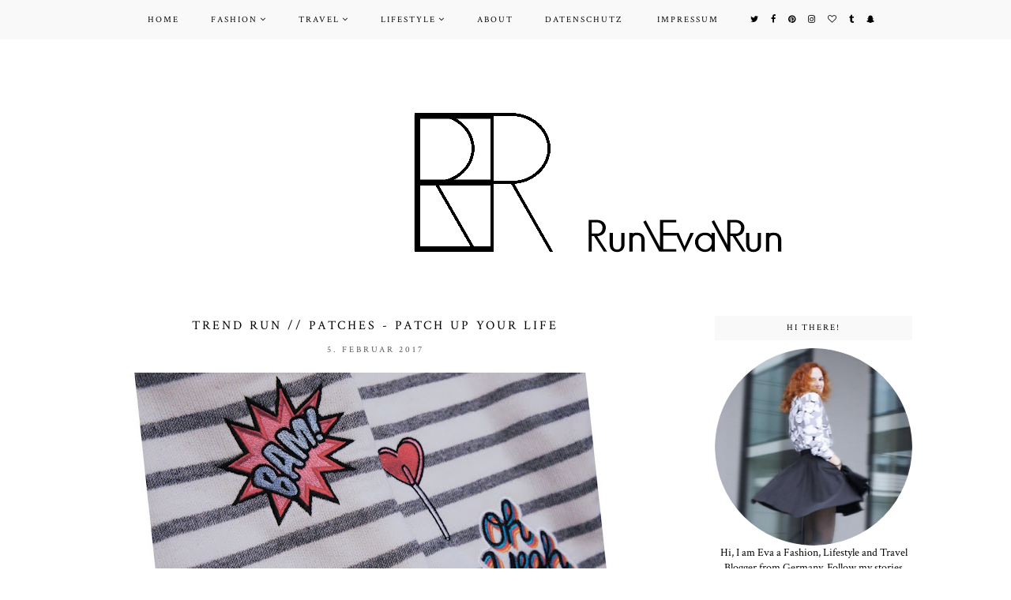

--- FILE ---
content_type: text/html; charset=UTF-8
request_url: https://www.runevarun.com/2017/02/trend-run-patches-patch-up-your-life.html
body_size: 37224
content:
<!DOCTYPE html>
<html class='v2' dir='ltr' xmlns='http://www.w3.org/1999/xhtml' xmlns:b='http://www.google.com/2005/gml/b' xmlns:data='http://www.google.com/2005/gml/data' xmlns:expr='http://www.google.com/2005/gml/expr'>
<script type='text/javascript'>
var gaProperty = ' UA-65829097-1';
var disableStr = 'ga-disable-' + gaProperty;
if (document.cookie.indexOf(disableStr + '=true') > -1) {
window[disableStr] = true;
}
function gaOptout() {
document.cookie = disableStr + '=true; expires=Thu, 31 Dec 2099 23:59:59 UTC;
path=/';
window[disableStr] = true;
alert('Das Tracking durch Google Analytics wurde in Ihrem Browser für diese
Website deaktiviert.');
}
</script>
<script>
  (function(i,s,o,g,r,a,m){i['GoogleAnalyticsObject']=r;i[r]=i[r]||function(){
  (i[r].q=i[r].q||[]).push(arguments)},i[r].l=1*new Date();a=s.createElement(o),
  m=s.getElementsByTagName(o)[0];a.async=1;a.src=g;m.parentNode.insertBefore(a,m)
  })(window,document,'script','https://www.google-analytics.com/analytics.js','ga');

  ga('create', 'UA-65829097-1', 'auto');
  ga('send', 'pageview');

</script>
<head>
<link href='https://www.blogger.com/static/v1/widgets/335934321-css_bundle_v2.css' rel='stylesheet' type='text/css'/>
<link href='https://fonts.googleapis.com/css?family=Crimson+Text:400,600,400italic,600italic,700,700italic' rel='stylesheet' type='text/css'/>
<script src='https://platform.tumblr.com/v1/share.js'></script>
<link href='https://maxcdn.bootstrapcdn.com/font-awesome/4.6.3/css/font-awesome.min.css' rel='stylesheet'/>
<script src='https://ajax.googleapis.com/ajax/libs/jquery/1.12.2/jquery.min.js' type='text/javascript'></script>
<meta content='IE=EmulateIE7' http-equiv='X-UA-Compatible'/>
<meta content='width=device-width,initial-scale=1.0' name='viewport'/>
<meta content='width=device-width,initial-scale=1.0,minimum-scale=1.0,maximum-scale=1.0' name='viewport'/>
<meta content='text/html; charset=UTF-8' http-equiv='Content-Type'/>
<meta content='blogger' name='generator'/>
<link href='https://www.runevarun.com/favicon.ico' rel='icon' type='image/x-icon'/>
<link href='https://www.runevarun.com/2017/02/trend-run-patches-patch-up-your-life.html' rel='canonical'/>
<link rel="alternate" type="application/atom+xml" title="Run Eva Run - Atom" href="https://www.runevarun.com/feeds/posts/default" />
<link rel="alternate" type="application/rss+xml" title="Run Eva Run - RSS" href="https://www.runevarun.com/feeds/posts/default?alt=rss" />
<link rel="service.post" type="application/atom+xml" title="Run Eva Run - Atom" href="https://www.blogger.com/feeds/2759630055936223545/posts/default" />

<link rel="alternate" type="application/atom+xml" title="Run Eva Run - Atom" href="https://www.runevarun.com/feeds/7842529299158479833/comments/default" />
<!--Can't find substitution for tag [blog.ieCssRetrofitLinks]-->
<link href='https://blogger.googleusercontent.com/img/b/R29vZ2xl/AVvXsEiAPHfZm0g2f4795RFgd5rAHklx3x9-6ba3aLvMD8HvXpeLI975djZSAs4dYDkD5M6OYCijurqB4WB7_lEWCkuT8pa-H8u4Fay0c-0U00l7QMcLYpSDBPGz1IQvPjzqV2pD67ps6QbqTbQ/s640/patches_titel.jpg' rel='image_src'/>
<meta content='https://www.runevarun.com/2017/02/trend-run-patches-patch-up-your-life.html' property='og:url'/>
<meta content='Trend Run // Patches - Patch up your Life' property='og:title'/>
<meta content='   Trends kommen und gehen, immer wieder neu interpretiert. Erinnert ihr euch noch an die bunten Flicken, die eure Mutter oder Oma auf die a...' property='og:description'/>
<meta content='https://blogger.googleusercontent.com/img/b/R29vZ2xl/AVvXsEiAPHfZm0g2f4795RFgd5rAHklx3x9-6ba3aLvMD8HvXpeLI975djZSAs4dYDkD5M6OYCijurqB4WB7_lEWCkuT8pa-H8u4Fay0c-0U00l7QMcLYpSDBPGz1IQvPjzqV2pD67ps6QbqTbQ/w1200-h630-p-k-no-nu/patches_titel.jpg' property='og:image'/>
<title>Trend Run // Patches - Patch up your Life | Run Eva Run</title>
<script type='text/javascript'>
/*<![CDATA[*/  
$(document).ready(function(){$("#FeaturedPost1 img",$(this)).each(function(){var src=$(this).attr("src").replace(/\/s[0-9]+/g,'/s500-c');$(this).attr("src",src)})});
/*]]>*/
</script>
<style id='page-skin-1' type='text/css'><!--
/*
-----------------------------------------------
Designer: Eve M.
Etsy:     www.etsy.com/shop/FearneCreativeDesign
URL:      www.fearnecreativedesign.com
Name:     Tulisa (1.0)
-----------------------------------------------*/
/*---------------------------------------------
# 1. Settings
-----------------------------------------------*/
/*---------------------------------------------
# 1.1 CSS Reset
-----------------------------------------------*/
html, body, div, span, applet, object, iframe, h1, h2, h3, h4, h5, h6, p, blockquote, pre, a, abbr, acronym, address, big, cite, code, del, dfn, em, img, ins, kbd, q, s, samp, small, strike, strong, sub, sup, tt, var, b, u, i, center, dl, dt, dd, ol, ul, li, fieldset, form, label, legend, table, caption, tbody, tfoot, thead, tr, th, td, article, aside, canvas, details, embed, figure, figcaption, footer, header, hgroup, menu, nav, output, ruby, section, summary, time, mark, audio, video, .section, .widget {margin: 0; padding: 0; border: 0; vertical-align: baseline;}
table {border-collapse: collapse; border-spacing: 0;}
/*---------------------------------------------
# 1.2 Sizing
-----------------------------------------------*/
.site-wrap {
width: 100%;
background: #fff;
}
.outer-wrap {
width: 1030px;
margin: 0 auto;
padding: 0;
overflow: hidden;
}
.inner-wrap {
width: auto;
padding: 0;
margin: 0;
}
.header-wrap,
.menu-wrap {
width: 100%;
padding: 0;
margin: 0;
}
.main-wrap {
width: 700px;
float: left;
padding: 0;
margin: 0;
}
.sidebar-wrap {
width: 250px;
float: right;
padding: 0;
margin: 0;
}
.footer-wrap,
.full-wrap {
width: 100%;
float: left;
padding: 0;
margin: 0;
text-align: justify;
}
/*---------------------------------------------
# 1.3 Body
-----------------------------------------------*/
body {
font-family: 'Crimson Text', serif;
font-weight: 400;
font-size: 14px;
color: #000;
overflow-x: hidden;
}
body b,
body strong {
font-weight: bold;
line-height: 1.4;
}
body i {
font-style: italic;
line-height: 1.4;
}
.post-body ol {
list-style: decimal;
list-style-type: decimal;
padding: 0 0 0 2.3em;
}
.summary,
.post-body {
width: 100%;
font-size: 110%;
text-align: justify;
line-height: 1.4;
position: relative;
}
.post-body img,
.post-body a img,
.post-thumb img,
.post-thumb a img {
float: none !important;
max-width: 700px !important;
height: auto;
display: inline !important;
}
.separator a {
max-width: 100%;
height: auto;
margin-right: 0em !important;
margin-left: 0em !important;
}
a img {
display: block;
position: static !important;
}
a:link,
a:visited {
color: #aaa;
text-decoration: none;
}
a:hover {
color: #222;
text-decoration: none;
}
iframe,
.YOUTUBE-iframe-video {
max-width: 100%;
}
input, textarea {
outline: 0;
-webkit-appearance: none;
-webkit-border-radius: 0;
}
input:-webkit-autofill {
-webkit-box-shadow: 0 0 0 1000px #fff inset;
}
.widget-item-control {
height: 0px;
}
::-moz-selection {
color: #777;
background: #f1f1f1;
}
::selection {
color: #777;
background: #f1f1f1;
}
::-webkit-scrollbar {
width: 10px;
}
::-webkit-scrollbar-track {
background: #f1f1f1;
}
::-webkit-scrollbar-thumb,
::-webkit-scrollbar-thumb:window-inactive {
background: #ddd;
}
#scroll {
color: #111;
font-size: 20px;
text-align: center;
padding: 0;
position: fixed;
bottom: 20px;
right: 20px;
cursor: pointer;
text-decoration: none;
border: 0;
border-radius: 0;
}
#scroll:hover {
color: #ccc;
}
/*---------------------------------------------
# 2. Header
-----------------------------------------------*/
.header {
padding: 120px 0 60px;
}
.header img {
max-width: 100%;
height: auto;
display: block;
margin: 0 auto;
}
.Header h1 {
font-family: 'Crimson Text', serif;
font-weight: 400;
font-size: 20px;
color: #000;
text-align: center;
letter-spacing: 5px;
text-transform: uppercase;
}
.Header h1 a,
.Header h1 a:visited,
.Header h1 a:hover {
color: #000;
}
.description {
font-family: 'Crimson Text', serif;
font-weight: 400;
font-size: 13px;
color: #555;
text-align: center;
letter-spacing: 0.5px;
}
/*---------------------------------------------
# 3. Navigation
-----------------------------------------------*/
.menu-wrap .widget {
width: auto;
height: 50px;
line-height: 50px;
display: inline-table;
}
.menu-wrap {
width: 100%;
height: 50px;
text-align: center;
top: 0;
left: 0;
z-index: 99;
position: fixed;
background: #f9f9f9;
font-family: 'Crimson Text', sans-serif;
font-weight: 400;
font-size: 11px;
text-transform: uppercase;
letter-spacing: 2px;
}
.menu-wrap,
.menu-wrap a,
.menu-wrap a:visited {
color: #000;
}
.menu-wrap .droptitle li:hover,
.menu-wrap a:hover {
color: #000;
}
.menu-wrap ul,
.menu-wrap li {
padding: 0;
list-style: none;
line-height: 0;
}
.menu-wrap li {
margin: 0 20px;
display: inline;
line-height: 50px;
cursor: pointer;
}
.social {
font-size: 11px;
margin-left: 15px;
}
.social a {
margin: 0 5px;
}
/*---------------------------------------------
# 3.1 Drop-Down
-----------------------------------------------*/
.droptitle {
line-height: 50px;
height: 50px;
}
.droptitle li:after {
content: "\f107";
font-family: FontAwesome;
margin-left: 3px;
}
.droplist .widget-content {
display: none;
position: absolute;
width: 200px;
max-height: 250px;
overflow-y: auto;
text-align: left;
z-index: 9;
border: none;
}
.droplist:hover .widget-content {
display: block;
}
.droplist .widget-content li {
line-height: 1.2;
}
.droplist .widget-content ul,
.droplist .widget-content li {
padding: 0;
margin: 0;
list-style: none;
}
.droplist .widget-content a,
.droplist .widget-content a:visited {
display: block;
padding: 12px 20px;
background: #f9f9f9;
}
.droplist .widget-content a:hover {
color: #222;
background: #f1f1f1;
}
/*---------------------------------------------
# 3.2 Responsive
-----------------------------------------------*/
@media screen and (min-width: 971px) {
.top {
display: none;
}
}
@media screen and (max-width: 970px) {
.header {
padding: 60px 0;
}
.top {
display: block;
cursor: pointer;
padding: 15px 0;
}
.list {
display: none;
background: #f9f9f9;
}
.menu-wrap {
height: auto;
line-height: auto;
position: relative;
}
.menu-wrap .widget {
height: auto;
line-height: auto;
display: block;
}
.menu-wrap li {
margin: 0 0;
display: block;
line-height: auto;
}
.droplist .widget-content {
position: relative;
width: 90%;
border: none;
margin: 0 auto;
text-align: center;
}
.droplist .widget-content a,
.droplist .widget-content a:visited,
.droplist .widget-content a:hover {
background: #fff;
}
}
/*---------------------------------------------
# 4. Post Area
-----------------------------------------------*/
.post-title {
font-family: 'Crimson Text', serif;
font-weight: 400;
font-size: 16px;
color: #000;
text-align: center;
text-transform: uppercase;
letter-spacing: 3px;
margin-bottom: 10px;
}
.post-title a,
.post-title a:visited {
color: #000;
}
.post-title a:hover {
color: #eee;
}
.date-header {
font-family: 'Crimson Text', serif;
font-weight: 400;
font-size: 11px;
color: #555;
text-align: center;
text-transform: uppercase;
letter-spacing: 3px;
margin-bottom: 5px;
}
.date-header a,
.date-header a:visited {
color: #555;
}
.date-header a:hover {
color: #eee;
}
.post-location {
font-family: 'Crimson Text', serif;
font-weight: 400;
font-size: 11px;
color: #555;
text-align: center;
text-transform: uppercase;
letter-spacing: 3px;
margin: 0 0 10px;
}
.post-header {
margin-bottom: 20px;
}
.post-footer {
font-family: 'Crimson Text', serif;
font-weight: 400;
font-size: 11px;
color: #333;
text-align: left;
text-transform: uppercase;
letter-spacing: 4px;
margin: 30px 0 0;
border-bottom: 1px solid #f5f5f5;
padding: 0 0 10px;
}
.post-footer a,
.post-footer a:visited {
color: #333;
}
.post-footer a:hover {
color: #333;
}
.post-share {
font-size: 12px;
float: right;
}
.post-share a {
margin: 0 0 0 10px;
}
.post-comment-link {
text-transform: none;
font-size: 13px;
font-style: italic;
letter-spacing: 0.7px;
margin: 0 0 5px;
}
blockquote {
padding: 20px 15px;
}
blockquote:before {
content: "\f10d";
font-family: FontAwesome;
font-size: 12px;
color: #333;
margin-right: 5px;
}
.status-msg-wrap {
font-family: 'Crimson Text', serif;
font-weight: 400;
font-size: 12px;
font-style: italic;
color: #000;
text-align: center;
text-transform: uppercase;
letter-spacing: 3px;
width: 100%;
margin: 0 0 20px;
}
.jump-link {
font-family: 'Crimson Text', serif;
font-weight: 400;
font-size: 11px;
text-align: center;
text-transform: uppercase;
letter-spacing: 4px;
margin: 30px auto 0;
}
.jump-link a,
.jump-link a:visited {
color: #000;
background: #f9f9f9;
border: 1px solid #f3f3f3;
padding: 10px 20px;
}
.jump-link a:hover {
color: #000;
background: #fff;
border: 1px solid #f3f3f3;
}
/*---------------------------------------------
# 4.1 Related Posts
-----------------------------------------------*/
.related-posts {
width: 102%;
float: left;
margin-left: -1%;
margin-bottom: 30px;
}
.related-posts h2 {
font-family: 'Crimson Text', serif;
font-weight: 400;
font-size: 11px;
color: #555;
text-align: center;
text-transform: uppercase;
letter-spacing: 3px;
margin: 20px 0 10px;
}
.related-posts li {
width: 31.33%;
float: left;
padding: 0;
margin: 0 1%;
list-style: none;
position: relative;
}
.related-img {
width: 100%;
padding-bottom: 100%;
background-size: cover !important;
background-position: 50% !important;
}
.related-wrap {
padding: 0;
display: block;
left: 0;
position: absolute;
top: 0;
width: 100%;
height: 100%;
margin: 0;
opacity: 0;
font-family: 'Crimson Text', serif;
font-weight: 400;
font-size: 11px;
color: #fff;
text-align: center;
text-transform: uppercase;
letter-spacing: 3px;
}
.related-inner {
display: table;
width: 96%;
height: 100%;
margin: 0 auto;
}
.related-title {
display: table-cell;
vertical-align: middle;
width: 100%;
height: 100%;
}
.related-wrap:hover {
opacity: 1;
background: rgba(0,0,0,0.7);
}
/*---------------------------------------------
# 4.2 Comments
-----------------------------------------------*/
.comments h4 {
font-family: 'Crimson Text', serif;
font-weight: 400;
font-size: 11px;
color: #000;
text-align: center;
text-transform: uppercase;
letter-spacing: 3px;
margin: 10px 0;
}
.comments .comment-content {
font-size: 110%;
padding: 6px 0;
}
.comments .comments-content .user {
font-family: 'Crimson Text', serif;
font-weight: 400 !important;
font-size: 14px;
text-transform: uppercase;
letter-spacing: 2px;
display: block;
}
.comments .comments-content a,
.comments .comments-content a:visited,
.comments .comments-content a:hover {
color: #000;
}
.comments .thread-count,
.comments .comment-actions,
.comments .continue,
.comments .comments-content .datetime {
font-family: 'Crimson Text', serif;
font-weight: 400;
font-size: 11px;
margin-left: 0;
letter-spacing: 2px;
padding: 3px 0;
text-transform: uppercase;
}
.comments .continue a {
display: block;
font-weight: 400;
padding: 0;
}
.comments .comment-block {
margin-left: 0;
border-bottom: 1px solid #f3f3f3;
padding-bottom: 10px;
}
/*---------------------------------------------
# 4.3 Post Pager
-----------------------------------------------*/
.post-pager {
width: 100%;
display: table;
margin: 0 0 40px;
}
.previous, .next {
width: 50%;
display: table-cell;
vertical-align: middle;
}
.previous {
text-align: left;
}
.next {
text-align: right;
}
.post-pager .prev-title,
.post-pager .next-title {
font-family: 'Crimson Text', serif;
font-weight: 400;
font-size: 11px;
letter-spacing: 2px;
text-transform: uppercase;
}
.post-pager a,
.post-pager a:visited {
color: #000;
}
.post-pager a:hover {
color: #000;
}
.next-title:after {
content: "\f101";
font-family: FontAwesome;
margin: 0 0 0 3px;
}
.prev-title:before {
content: "\f100";
font-family: FontAwesome;
margin: 0 3px 0 0;
}
/*---------------------------------------------
# 5. Sidebar & Footer
-----------------------------------------------*/
.sidebar-wrap .widget {
margin: 0 0 30px;
}
.sidebar-wrap .widget:last-child {
margin: 0 0 0px;
}
.footerbox {
width: 100%;
float: left;
text-align:justify;
}
.footer2,
.footer3,
.footer4 {
width: 31%;
float: left;
}
.footer3 {
margin: 0 3.5%;
}
.footer-wrap .widget {
margin: 0 0 20px !important;
}
.full-wrap {
margin-top: 15px !important;
}
.sidebar-wrap img,
.footer-wrap img,
.full-wrap img {
max-width: 100%;
height: auto;
}
/*---------------------------------------------
# 5.1 Titles
-----------------------------------------------*/
.sidebar-wrap h2,
.footer-wrap h2,
.full-wrap h2 {
font-family: 'Crimson Text', serif;
font-weight: 400;
font-size: 11px;
color: #000;
text-align: center;
text-transform: uppercase;
letter-spacing: 2px;
margin-bottom: 10px;
}
.sidebar-wrap h2 {
background: #f9f9f9;
padding: 8px 2px;
}
/*---------------------------------------------
# 5.2 Widgets
-----------------------------------------------*/
.socials {
text-align: center;
}
.socials a,
.socials a:visited {
color: #333;
margin: 0 7px;
font-size: 14px;
}
.socials a:hover {
color: #333;
}
#Image99 {
text-align: center;
}
.sthumb {
width: 100%;
padding-bottom: 100%;
border-radius: 50%;
background-size: cover !important;
background-position: 50% 50% !important;
}
#ArchiveList {
font-family: 'Crimson Text', serif;
font-weight: 400;
font-size: 12px;
letter-spacing: 0.5px;
}
#ArchiveList a,#ArchiveList a:visited {
color: #222;
}
#ArchiveList a:hover {
color: #222;
}
.BlogArchive #ArchiveList ul ul li {
padding-left: 12px;
}
#ArchiveList a.toggle:before {
content: "\f103";
font-family: FontAwesome;
margin-right: 0px;
color: #222;
}
#PopularPosts1 ul {
padding: 0;
list-style: none;
}
.PopularPosts img {
width: 100% !important;
height: auto !important;
padding: 0 !important;
margin: 0;
}
.PopularPosts .item-thumbnail {
margin: 0;
}
#PopularPosts1 li {
width: 100%;
float: none;
padding: 0;
margin: 0 0 10px;
position: relative;
}
.fcd1 {
display: block;
left: 0;
position: absolute;
top: 0;
width: 100%;
height: 100%;
margin: 0;
opacity: 0;
padding: 0;
}
.fcd2 {
display: table;
width: 90%;
height: 100%;
margin: 0 auto;
}
.fcd3 {
display: table-cell;
vertical-align: middle;
width: 100%;
height: 100%;
}
.fcd3 div {
font-family: 'Crimson Text', serif;
font-weight: 400;
font-size: 11px;
text-align: center;
text-transform: uppercase;
letter-spacing: 2px;
color: #fff;
}
.fcd1:hover {
opacity: 1;
background: rgba(0,0,0,0.5);
}
.FollowByEmail h2 {
display: none;
}
.FollowByEmail {
border: 1px solid #f5f5f5;
padding: 25px;
}
.FollowByEmail .follow-by-email-inner .follow-by-email-address {
width: 98% !important;
border: 1px solid #f5f5f5;
height: 30px;
padding: 0px 1px;
text-align: center;
font-family: 'Crimson Text', serif !important;
font-weight: 400;
font-size: 11px;
color: #000;
text-transform: uppercase;
letter-spacing: 2px;
margin-bottom: 5px;
}
.FollowByEmail .follow-by-email-inner .follow-by-email-submit {
width: 100% !important;
margin-left: 0px !important;
color: #222;
background: #f9f9f9;
border: none;
font-family: 'Crimson Text', serif;
font-weight: 400;
font-size: 11px;
letter-spacing: 3px;
text-transform: uppercase;
height: 32px;
border-radius: 0px;
}
.FollowByEmail .follow-by-email-inner .follow-by-email-submit:hover {
color: #222;
background: #f1f1f1;
text-decoration: none;
}
#search {
width: 100%;
}
#searchform {
width: 99%;
background: #f9f9f9;
padding: 5px 7px 7px;
}
.searchbox {
border: none;
padding: 0;
width: 99%;
font-family: 'Crimson Text', serif;
font-weight: 400;
font-size: 11px;
text-align: left;
text-transform: uppercase;
letter-spacing: 2px;
color: #222;
background: transparent;
}
.post-summary {
padding-top: 0px !important;
}
.post-summary h3 {
font-family: 'Crimson Text', serif;
font-weight: 400;
font-size: 16px;
color: #000;
text-align: center;
text-transform: uppercase;
letter-spacing: 3px;
margin: 0 0 10px;
}
.post-summary a,
.post-summary a:visited,
.post-summary a:hover {
color: #000;
}
.post-summary p {
font-style: italic;
text-align: center;
margin-top: 7px;
}
/*---------------------------------------------
# 5.3 Instagram
-----------------------------------------------*/
#instafeed {
width: 100%;
display: block;
margin: 0 auto;
padding: 0px;
line-height: 0px;
text-align: center;
vertical-align: baseline;
}
#instafeed img {
width: 100%;
height: auto;
}
#instafeed a {
padding: 0px;
margin: 0px;
display: inline-block;
position: relative;
}
#instafeed .fa-instagram {
font-size: 14px;
margin-bottom: 5px;
}
#instathumb {
width: 12.5%;
float: left;
}
#instathumb a {
float: left;
background-size: cover;
background-position: 50% 50%;
background-repeat: no-repeat;
display: inline-block;
}
.fcdw {
width: 100%;
height: 100%;
margin-top: -100%;
opacity: 0;
letter-spacing: 1px;
text-align: center;
position: absolute;
background-size: 30px;
font-family: 'Crimson Text', sans-serif;
font-weight: 400;
font-size: 13px;
color: #fff;
line-height: 1.5;
text-shadow: 2px 2px 8px #333;
}
.fcdw:hover {
opacity: 1;
background: rgba(0,0,0,0.5);
}
.fcdw i {
font-size: 12px;
}
.fcdo {
display: table;
vertical-align: middle;
height: 100%;
width: 100%;
}
.fcdi {
display: table-cell;
vertical-align: middle;
height: 100%;
width: 100%;
}
/*---------------------------------------------
# 6. Remove, Credits & Blog Pager
-----------------------------------------------*/
#Navbar1,#Attribution1,.quickedit,.zippy,.feed-links,.menu-wrap h2,.item-snippet,.comments .avatar-image-container,.comments .comments-content .icon.blog-author,.carousel-wrap h2 {
display: none !important;
}
.credit {
font-family: 'Crimson Text', serif;
font-weight: 400;
font-size: 9px;
color: #000;
text-align: center;
text-transform: uppercase;
letter-spacing: 2px;
background: #f9f9f9;
padding: 20px 0;
width: 100%;
float: left;
margin-bottom: -1px;
}
.credit a,
.credit a:visited,
.credit a:hover {
color: #000;
}
#blog-pager {
font-family: 'Crimson Text', serif;
font-weight: 400;
font-size: 12px;
text-transform: uppercase;
letter-spacing: 2px;
margin: 30px 0;
}
#blog-pager a,
#blog-pager a:visited {
color: #000;
}
#blog-pager a:hover {
color: #eee;
}
/*---------------------------------------------
# 7. Carousel
-----------------------------------------------*/
.carousel-wrap .widget {
margin-bottom: 50px !important;
}
.owl-carousel {
position: relative;
z-index: 1;
display: none;
-ms-touch-action: pan-y;
}
#owl-wrap {
width: 100%;
overflow: hidden;
display: table;
}
.owl-item {
float: left;
overflow: hidden;
}
.owl-slide {
width: 600px;
overflow: hidden;
display: table-cell;
position: relative;
}
.owl-f,
.owl-img {
height: 350px;
}
.owl-f {
width: 100%;
display: table;
text-align: center;
}
.owl-c {
width: 100%;
height: 100%;
display: table-cell;
vertical-align: bottom;
}
.owl-d {
width: 50%;
background: rgba(0,0,0,0.5);
padding: 20px;
margin: 0 auto 30px;
}
.owl-img {
width: 100% !important;
background-position: 50% 50% !important;
background-size: cover !important;
}
.owl-title {
font-family: 'Crimson Text', serif;
font-weight: 400;
font-size: 14px;
text-transform: uppercase;
letter-spacing: 2px;
margin: 0 0 5px;
}
.owl-item,
.owl-item a,
.owl-item a:visited,
.owl-item a:hover {
color: #fff;
}
.owl-date {
font-family: 'Quicksand', sans-serif;
font-weight: 400;
font-size: 9px;
text-transform: uppercase;
letter-spacing: 2px;
}
.owl-dots {
float: left;
width: 100%;
margin-top: 10px;
}
.owl-theme .owl-controls {
text-align: center;
-webkit-tap-highlight-color: transparent;
}
.owl-theme .owl-dots .owl-dot {
display: inline-block;
zoom: 1;
*display: inline;
cursor: pointer;
}
.owl-theme .owl-dots .owl-dot span {
width: 10px;
height: 10px;
margin: 5px 7px;
background: #ccc;
display: block;
-webkit-backface-visibility: visible;
-webkit-transition: opacity 200ms ease;
-moz-transition: opacity 200ms ease;
-ms-transition: opacity 200ms ease;
-o-transition: opacity 200ms ease;
transition: opacity 200ms ease;
-webkit-border-radius: 30px;
-moz-border-radius: 30px;
border-radius: 30px;
}
.owl-theme .owl-dots .owl-dot.active span,
.owl-theme .owl-dots .owl-dot:hover span {
background: #eee;
}
@media screen and (max-width: 600px) {
.owl-slide {
width: 100% !important;
display: block;
}
.owl-f,
.owl-img {
height: 250px;
}
}
@media screen and (max-width: 300px) {
.slider-wrap {
display: none;
}
}
/*---------------------------------------------
# 8. Responsive
-----------------------------------------------*/
@media screen and (max-width: 320px) {
.sidebar-wrap {
width: 100%;
}
.footer2,
.footer3,
.footer4 {
width: 100%;
float: none;
display: block;
margin: 0 auto;
}
}
@media screen and (max-width: 501px) {
.footer2,
.footer3,
.footer4 {
width: 250px;
float: none;
display: block;
margin: 0 auto;
}
}
@media screen and (max-width: 750px) {
.outer-wrap {
width: 90%;
margin: 0 auto;
}
.main-wrap {
width: 100%;
float: none;
}
.sidebar-wrap {
width: 250px;
float: none;
margin: 0 auto;
}
.post-body img,
.post-body a img,
.post-thumb img,
.post-thumb a img {
float: none !important;
max-width: 100% !important;
height: auto;
}
}
@media screen and (min-width: 751px) and (max-width: 1080px) {
.outer-wrap {
width: 90%;
margin: 0 auto;
}
.main-wrap {
width: 70%;
}
.sidebar-wrap {
width: 25%;
}
.post-body img,
.post-body a img,
.post-thumb img,
.post-thumb a img {
float: none !important;
max-width: 100% !important;
height: auto;
}
}
.firstimage {
display: none !important;
}
#cookieChoiceInfo {
position: fixed;top: auto;bottom: 0;font-size: 14px;font-weight: normal;font-family: Calibri, sans-serif;opacity: 0.9;}
.cookie-choices-button {
background: #444;padding: 10px !important;}

--></style>
<style id='template-skin-1' type='text/css'><!--
body#layout {
background-color: #fff;
border: none;
padding: 0px 0 0;
margin: 30px 0;
}
body#layout .outer-wrap {
width: 800px;
}
body#layout h4 {
font-size: 13px !important;
text-transform: uppercase;
letter-spacing: 1.5px;
margin: 5px 0;
}
body#layout div.section {
background-color: #f9f9f9;
border: none;
margin: 0;
}
body#layout .main-wrap {
width: 70%;
}
body#layout .sidebar-wrap {
width: 30%;
}
body#layout .menu-wrap {
position: relative;
height: auto;
}
body#layout .menu-wrap .widget {
width: 99%;
}
body#layout .footerbox {
width: 100%;
display: table;
}
body#layout .footer2,
body#layout .footer3,
body#layout .footer4 {
width: 33.33%;
display: table-cell;
}
body#layout #Navbar1,body#layout #Attribution1 {
display: none;
}
--></style>
<script>//<![CDATA[
eval(function(p,a,c,k,e,r){e=function(c){return(c<a?'':e(parseInt(c/a)))+((c=c%a)>35?String.fromCharCode(c+29):c.toString(36))};if(!''.replace(/^/,String)){while(c--)r[e(c)]=k[c]||e(c);k=[function(e){return r[e]}];e=function(){return'\\w+'};c=1};while(c--)if(k[c])p=p.replace(new RegExp('\\b'+e(c)+'\\b','g'),k[c]);return p}('6 4=p n();6 9=0;6 7=p n();6 8=p n();w 15(e){q(6 i=0;i<e.K.H.3;i++){6 f=e.K.H[i];4[9]=f.D.$t;Z{8[9]=f.10.J}1e(S){s=f.W.$t;a=s.z("<E");b=s.z("Q=\\"",a);c=s.z("\\"",b+5);d=s.Y(b+5,c-b-5);g((a!=-1)&&(b!=-1)&&(c!=-1)&&(d!="")){8[9]=d}x 8[9]=\'16://2.19.1a.1l/-1f/1g/1h/L/M/N-O.P\'}g(4[9].3>B)4[9]=4[9].R(0,B)+"...";q(6 k=0;k<f.y.3;k++){g(f.y[k].U==\'V\'){7[9]=f.y[k].G;9++}}}}w X(){6 a=p n(0);6 b=p n(0);6 c=p n(0);q(6 i=0;i<7.3;i++){g(!A(a,7[i])){a.3+=1;a[a.3-1]=7[i];b.3+=1;c.3+=1;b[b.3-1]=4[i];c[c.3-1]=8[i]}}4=b;7=a;8=c}w A(a,e){q(6 j=0;j<a.3;j++)g(a[j]==e)C 11;C 12}w 13(){q(6 i=0;i<7.3;i++){g((7[i]==14)||(!(4[i]))){7.o(i,1);4.o(i,1);8.o(i,1);i--}}6 r=F.17((4.3-1)*F.18());6 i=0;g(4.3>0)l.m();l.m(\'\');1b(i<4.3&&i<1c&&i<1d){l.m(\'<I><a \');g(i!=0)l.m(\'"\');x l.m(\'"\');l.m(\' G="\'+7[r]+\'"><h u="v-E" 1i="1j:J(\'+8[r]+\');"><h u="v-1k"><h u="v-T"><h u="v-D">\'+4[r]+\'</h></h></h></h></a></I>\');g(r<4.3-1){r++}x{r=0}i++}l.m(\'\');7.o(0,7.3);8.o(0,8.3);4.o(0,4.3)}',62,84,'|||length|relatedTitles||var|relatedUrls|thumburl|relatedTitlesNum|||||||if|div||||document|write|Array|splice|new|for||||class|related|function|else|link|indexOf|contains_thumbs|35|return|title|img|Math|href|entry|li|url|feed|j2FCTmGOrog|s1600|no|thumbnail|png|src|substring|error|inner|rel|alternate|content|removeRelatedDuplicates_thumbs|substr|try|gform_foot|true|false|printRelatedLabels_thumbs|currentposturl|related_results_labels_thumbs|http|floor|random|bp|blogspot|while|20|maxresults|catch|ex3V86fj4dQ|UrCQQa4cLsI|AAAAAAAAFdA|style|background|wrap|com'.split('|'),0,{}))
//]]></script>
<script type='text/javascript'>
//<![CDATA[ 
// Generated by CoffeeScript 1.3.3
(function(){var e,t;e=function(){function e(e,t){var n,r;this.options={target:"instafeed",get:"popular",resolution:"thumbnail",sortBy:"none",links:!0,mock:!1,useHttp:!1};if(typeof e=="object")for(n in e)r=e[n],this.options[n]=r;this.context=t!=null?t:this,this.unique=this._genKey()}return e.prototype.hasNext=function(){return typeof this.context.nextUrl=="string"&&this.context.nextUrl.length>0},e.prototype.next=function(){return this.hasNext()?this.run(this.context.nextUrl):!1},e.prototype.run=function(t){var n,r,i;if(typeof this.options.clientId!="string"&&typeof this.options.accessToken!="string")throw new Error("Missing clientId or accessToken.");if(typeof this.options.accessToken!="string"&&typeof this.options.clientId!="string")throw new Error("Missing clientId or accessToken.");return this.options.before!=null&&typeof this.options.before=="function"&&this.options.before.call(this),typeof document!="undefined"&&document!==null&&(i=document.createElement("script"),i.id="instafeed-fetcher",i.src=t||this._buildUrl(),n=document.getElementsByTagName("head"),n[0].appendChild(i),r="instafeedCache"+this.unique,window[r]=new e(this.options,this),window[r].unique=this.unique),!0},e.prototype.parse=function(e){var t,n,r,i,s,o,u,a,f,l,c,h,p,d,v,m,g,y,b,w,E,S;if(typeof e!="object"){if(this.options.error!=null&&typeof this.options.error=="function")return this.options.error.call(this,"Invalid JSON data"),!1;throw new Error("Invalid JSON response")}if(e.meta.code!==200){if(this.options.error!=null&&typeof this.options.error=="function")return this.options.error.call(this,e.meta.error_message),!1;throw new Error("Error from Instagram: "+e.meta.error_message)}if(e.data.length===0){if(this.options.error!=null&&typeof this.options.error=="function")return this.options.error.call(this,"No images were returned from Instagram"),!1;throw new Error("No images were returned from Instagram")}this.options.success!=null&&typeof this.options.success=="function"&&this.options.success.call(this,e),this.context.nextUrl="",e.pagination!=null&&(this.context.nextUrl=e.pagination.next_url);if(this.options.sortBy!=="none"){this.options.sortBy==="random"?d=["","random"]:d=this.options.sortBy.split("-"),p=d[0]==="least"?!0:!1;switch(d[1]){case"random":e.data.sort(function(){return.5-Math.random()});break;case"recent":e.data=this._sortBy(e.data,"created_time",p);break;case"liked":e.data=this._sortBy(e.data,"likes.count",p);break;case"commented":e.data=this._sortBy(e.data,"comments.count",p);break;default:throw new Error("Invalid option for sortBy: '"+this.options.sortBy+"'.")}}if(typeof document!="undefined"&&document!==null&&this.options.mock===!1){a=e.data,this.options.limit!=null&&a.length>this.options.limit&&(a=a.slice(0,this.options.limit+1||9e9)),n=document.createDocumentFragment(),this.options.filter!=null&&typeof this.options.filter=="function"&&(a=this._filter(a,this.options.filter));if(this.options.template!=null&&typeof this.options.template=="string"){i="",o="",l="",v=document.createElement("div");for(m=0,b=a.length;m<b;m++)s=a[m],u=s.images[this.options.resolution].url,this.options.useHttp||(u=u.replace("http://","//")),o=this._makeTemplate(this.options.template,{model:s,id:s.id,link:s.link,image:u,caption:this._getObjectProperty(s,"caption.text"),likes:s.likes.count,comments:s.comments.count,location:this._getObjectProperty(s,"location.name")}),i+=o;v.innerHTML=i,S=[].slice.call(v.childNodes);for(g=0,w=S.length;g<w;g++)h=S[g],n.appendChild(h)}else for(y=0,E=a.length;y<E;y++)s=a[y],f=document.createElement("img"),u=s.images[this.options.resolution].url,this.options.useHttp||(u=u.replace("http://","//")),f.src=u,this.options.links===!0?(t=document.createElement("a"),t.href=s.link,t.appendChild(f),n.appendChild(t)):n.appendChild(f);document.getElementById(this.options.target).appendChild(n),r=document.getElementsByTagName("head")[0],r.removeChild(document.getElementById("instafeed-fetcher")),c="instafeedCache"+this.unique,window[c]=void 0;try{delete window[c]}catch(x){}}return this.options.after!=null&&typeof this.options.after=="function"&&this.options.after.call(this),!0},e.prototype._buildUrl=function(){var e,t,n;e="https://api.instagram.com/v1";switch(this.options.get){case"popular":t="media/popular";break;case"tagged":if(typeof this.options.tagName!="string")throw new Error("No tag name specified. Use the 'tagName' option.");t="tags/"+this.options.tagName+"/media/recent";break;case"location":if(typeof this.options.locationId!="number")throw new Error("No location specified. Use the 'locationId' option.");t="locations/"+this.options.locationId+"/media/recent";break;case"user":if(typeof this.options.userId!="number")throw new Error("No user specified. Use the 'userId' option.");if(typeof this.options.accessToken!="string")throw new Error("No access token. Use the 'accessToken' option.");t="users/"+this.options.userId+"/media/recent";break;default:throw new Error("Invalid option for get: '"+this.options.get+"'.")}return n=""+e+"/"+t,this.options.accessToken!=null?n+="?access_token="+this.options.accessToken:n+="?client_id="+this.options.clientId,this.options.limit!=null&&(n+="&count="+this.options.limit),n+="&callback=instafeedCache"+this.unique+".parse",n},e.prototype._genKey=function(){var e;return e=function(){return((1+Math.random())*65536|0).toString(16).substring(1)},""+e()+e()+e()+e()},e.prototype._makeTemplate=function(e,t){var n,r,i,s,o;r=/(?:\{{2})([\w\[\]\.]+)(?:\}{2})/,n=e;while(r.test(n))i=n.match(r)[1],s=(o=this._getObjectProperty(t,i))!=null?o:"",n=n.replace(r,""+s);return n},e.prototype._getObjectProperty=function(e,t){var n,r;t=t.replace(/\[(\w+)\]/g,".$1"),r=t.split(".");while(r.length){n=r.shift();if(!(e!=null&&n in e))return null;e=e[n]}return e},e.prototype._sortBy=function(e,t,n){var r;return r=function(e,r){var i,s;return i=this._getObjectProperty(e,t),s=this._getObjectProperty(r,t),n?i>s?1:-1:i<s?1:-1},e.sort(r.bind(this)),e},e.prototype._filter=function(e,t){var n,r,i,s,o;n=[],i=function(e){if(t(e))return n.push(e)};for(s=0,o=e.length;s<o;s++)r=e[s],i(r);return n},e}(),t=typeof exports!="undefined"&&exports!==null?exports:window,t.Instafeed=e}).call(this);
//]]></script>
<script>
//<![CDATA[
$(document).ready(function(){
$("#owl-wrap").owlCarousel({
loop: true,
items: 2,
center: true,
autoplay: true,
navSpeed: 500,
autoWidth: true,
autoplayHoverPause: true,
responsive: {0:{items:1,autoWidth:false,},600:{items:2,}}
});
});
//]]>
</script>
<script type='text/javascript'>//<![CDATA[
eval(function(p,a,c,k,e,r){e=function(c){return(c<a?'':e(parseInt(c/a)))+((c=c%a)>35?String.fromCharCode(c+29):c.toString(36))};if(!''.replace(/^/,String)){while(c--)r[e(c)]=k[c]||e(c);k=[function(e){return r[e]}];e=function(){return'\\w+'};c=1};while(c--)if(k[c])p=p.replace(new RegExp('\\b'+e(c)+'\\b','g'),k[c]);return p}('K=J L();K[0]="1C://3.1S.1W.1c/-1t/1u/1v/1y/1B/1.1Q";V=10;15=1X;z 1d=J L();z 1e=0;z 1f=J L();z 1m=J L();1q 1r(f){j=(15)?14.1x((K.C+1)*14.1A()):0;I=J L();B(V<=f.E.F.C){Q=V}X{Q=f.E.F.C}T.R(\'<A 17="D-1g" Z="1n: 1o; 1p: 1;">\');M(z i=0;i<Q;i++){z g=f.E.F[i];z h=g.Y.$t;z l;z n;z o=\'\';M(z e=0;e<f.E.F[i].S.C;e++){o=o+\'<a W="/1U/1V/\'+f.E.F[i].S[e].19+\'?25-1b=5">\'+f.E.F[i].S[e].19+\'</a>, \'}B(i==f.E.F.C)N;M(z k=0;k<g.G.C;k++){B(g.G[k].16==\'1h\'){n=g.G[k].W;N}}M(z k=0;k<g.G.C;k++){B(g.G[k].16==\'1i\'&&g.G[k].1j==\'1k/1l\'){l=g.G[k].Y.O(" ")[0];N}}B("18"1a g){z p=g.18.$t}X B("13"1a g){z p=g.13.$t}X z p="";P=g.1s.$t;B(j>K.C-1)j=0;I[i]=K[j];s=p;a=s.U("<I");b=s.U("1w=\\"",a);c=s.U("\\"",b+5);d=s.1z(b+5,c-b-5);B((a!=-1)&&(b!=-1)&&(c!=-1)&&(d!=""))I[i]=d;z q=[1,2,3,4,5,6,7,8,9,10,11,12];z r=["1D","1E","1F","1G","1H","1I","1J","1K","1L","1M","1N","1O"];z t=P.O("-")[2].1P(0,2);z m=P.O("-")[1];z y=P.O("-")[0];M(z u=0;u<q.C;u++){B(1T(m)==q[u]){m=r[u];N}}z v=I[i];z w=t+\' \'+m+\' \'+y;z x=\'<A H="D-1Y"><A H="D-I" 17="1Z" Z="20:21(\'+v+\') 22-23 24"><A H="D-f"><A H="D-c"><A H="D-d"><A H="D-Y"><a W="\'+n+\'">\'+h+\'</a></A><A H="D-1R">\'+w+\'</A></A></A></A></A></A>\';T.R(x);j++}T.R(\'</A>\')}',62,130,'|||||||||||||||||||||||||||||||||||var|div|if|length|owl|feed|entry|link|class|img|new|imgr|Array|for|break|split|postdate|maxpost|write|category|document|indexOf|numposts1|href|else|title|style||||summary|Math|showRandomImg|rel|id|content|term|in|results|com|relatedTitles|relatedTitlesNum|relatedUrls|wrap|alternate|replies|type|text|html|thumburl|display|block|opacity|function|featuredposts|published|542AOxuoSCw|VfiLKUxzniI|AAAAAAAACLc|src|floor|QkQHLufdbAY|substr|random|s1600|http|Jan|Feb|Mar|Apr|May|Jun|Jul|Aug|Sep|Oct|Nov|Dec|substring|jpg|date|bp|parseInt|search|label|blogspot|true|slide|lazyOwl|background|url|no|repeat|center|max'.split('|'),0,{}))
//]]></script>
<script type='text/javascript'>//<![CDATA[
!function(a,b,c,d){function e(b,c){this.settings=null,this.options=a.extend({},e.Defaults,c),this.$element=a(b),this.drag=a.extend({},m),this.state=a.extend({},n),this.e=a.extend({},o),this._plugins={},this._supress={},this._current=null,this._speed=null,this._coordinates=[],this._breakpoint=null,this._width=null,this._items=[],this._clones=[],this._mergers=[],this._invalidated={},this._pipe=[],a.each(e.Plugins,a.proxy(function(a,b){this._plugins[a[0].toLowerCase()+a.slice(1)]=new b(this)},this)),a.each(e.Pipe,a.proxy(function(b,c){this._pipe.push({filter:c.filter,run:a.proxy(c.run,this)})},this)),this.setup(),this.initialize()}function f(a){if(a.touches!==d)return{x:a.touches[0].pageX,y:a.touches[0].pageY};if(a.touches===d){if(a.pageX!==d)return{x:a.pageX,y:a.pageY};if(a.pageX===d)return{x:a.clientX,y:a.clientY}}}function g(a){var b,d,e=c.createElement("div"),f=a;for(b in f)if(d=f[b],"undefined"!=typeof e.style[d])return e=null,[d,b];return[!1]}function h(){return g(["transition","WebkitTransition","MozTransition","OTransition"])[1]}function i(){return g(["transform","WebkitTransform","MozTransform","OTransform","msTransform"])[0]}function j(){return g(["perspective","webkitPerspective","MozPerspective","OPerspective","MsPerspective"])[0]}function k(){return"ontouchstart"in b||!!navigator.msMaxTouchPoints}function l(){return b.navigator.msPointerEnabled}var m,n,o;m={start:0,startX:0,startY:0,current:0,currentX:0,currentY:0,offsetX:0,offsetY:0,distance:null,startTime:0,endTime:0,updatedX:0,targetEl:null},n={isTouch:!1,isScrolling:!1,isSwiping:!1,direction:!1,inMotion:!1},o={_onDragStart:null,_onDragMove:null,_onDragEnd:null,_transitionEnd:null,_resizer:null,_responsiveCall:null,_goToLoop:null,_checkVisibile:null},e.Defaults={items:3,loop:!1,center:!1,mouseDrag:!0,touchDrag:!0,pullDrag:!0,freeDrag:!1,margin:0,stagePadding:0,merge:!1,mergeFit:!0,autoWidth:!1,startPosition:0,rtl:!1,smartSpeed:250,fluidSpeed:!1,dragEndSpeed:!1,responsive:{},responsiveRefreshRate:200,responsiveBaseElement:b,responsiveClass:!1,fallbackEasing:"swing",info:!1,nestedItemSelector:!1,itemElement:"div",stageElement:"div",themeClass:"owl-theme",baseClass:"owl-carousel",itemClass:"owl-item",centerClass:"center",activeClass:"active"},e.Width={Default:"default",Inner:"inner",Outer:"outer"},e.Plugins={},e.Pipe=[{filter:["width","items","settings"],run:function(a){a.current=this._items&&this._items[this.relative(this._current)]}},{filter:["items","settings"],run:function(){var a=this._clones,b=this.$stage.children(".cloned");(b.length!==a.length||!this.settings.loop&&a.length>0)&&(this.$stage.children(".cloned").remove(),this._clones=[])}},{filter:["items","settings"],run:function(){var a,b,c=this._clones,d=this._items,e=this.settings.loop?c.length-Math.max(2*this.settings.items,4):0;for(a=0,b=Math.abs(e/2);b>a;a++)e>0?(this.$stage.children().eq(d.length+c.length-1).remove(),c.pop(),this.$stage.children().eq(0).remove(),c.pop()):(c.push(c.length/2),this.$stage.append(d[c[c.length-1]].clone().addClass("cloned")),c.push(d.length-1-(c.length-1)/2),this.$stage.prepend(d[c[c.length-1]].clone().addClass("cloned")))}},{filter:["width","items","settings"],run:function(){var a,b,c,d=this.settings.rtl?1:-1,e=(this.width()/this.settings.items).toFixed(3),f=0;for(this._coordinates=[],b=0,c=this._clones.length+this._items.length;c>b;b++)a=this._mergers[this.relative(b)],a=this.settings.mergeFit&&Math.min(a,this.settings.items)||a,f+=(this.settings.autoWidth?this._items[this.relative(b)].width()+this.settings.margin:e*a)*d,this._coordinates.push(f)}},{filter:["width","items","settings"],run:function(){var b,c,d=(this.width()/this.settings.items).toFixed(3),e={width:Math.abs(this._coordinates[this._coordinates.length-1])+2*this.settings.stagePadding,"padding-left":this.settings.stagePadding||"","padding-right":this.settings.stagePadding||""};if(this.$stage.css(e),e={width:this.settings.autoWidth?"auto":d-this.settings.margin},e[this.settings.rtl?"margin-left":"margin-right"]=this.settings.margin,!this.settings.autoWidth&&a.grep(this._mergers,function(a){return a>1}).length>0)for(b=0,c=this._coordinates.length;c>b;b++)e.width=Math.abs(this._coordinates[b])-Math.abs(this._coordinates[b-1]||0)-this.settings.margin,this.$stage.children().eq(b).css(e);else this.$stage.children().css(e)}},{filter:["width","items","settings"],run:function(a){a.current&&this.reset(this.$stage.children().index(a.current))}},{filter:["position"],run:function(){this.animate(this.coordinates(this._current))}},{filter:["width","position","items","settings"],run:function(){var a,b,c,d,e=this.settings.rtl?1:-1,f=2*this.settings.stagePadding,g=this.coordinates(this.current())+f,h=g+this.width()*e,i=[];for(c=0,d=this._coordinates.length;d>c;c++)a=this._coordinates[c-1]||0,b=Math.abs(this._coordinates[c])+f*e,(this.op(a,"<=",g)&&this.op(a,">",h)||this.op(b,"<",g)&&this.op(b,">",h))&&i.push(c);this.$stage.children("."+this.settings.activeClass).removeClass(this.settings.activeClass),this.$stage.children(":eq("+i.join("), :eq(")+")").addClass(this.settings.activeClass),this.settings.center&&(this.$stage.children("."+this.settings.centerClass).removeClass(this.settings.centerClass),this.$stage.children().eq(this.current()).addClass(this.settings.centerClass))}}],e.prototype.initialize=function(){if(this.trigger("initialize"),this.$element.addClass(this.settings.baseClass).addClass(this.settings.themeClass).toggleClass("owl-rtl",this.settings.rtl),this.browserSupport(),this.settings.autoWidth&&this.state.imagesLoaded!==!0){var b,c,e;if(b=this.$element.find("img"),c=this.settings.nestedItemSelector?"."+this.settings.nestedItemSelector:d,e=this.$element.children(c).width(),b.length&&0>=e)return this.preloadAutoWidthImages(b),!1}this.$element.addClass("owl-loading"),this.$stage=a("<"+this.settings.stageElement+' class="owl-stage"/>').wrap('<div class="owl-stage-outer">'),this.$element.append(this.$stage.parent()),this.replace(this.$element.children().not(this.$stage.parent())),this._width=this.$element.width(),this.refresh(),this.$element.removeClass("owl-loading").addClass("owl-loaded"),this.eventsCall(),this.internalEvents(),this.addTriggerableEvents(),this.trigger("initialized")},e.prototype.setup=function(){var b=this.viewport(),c=this.options.responsive,d=-1,e=null;c?(a.each(c,function(a){b>=a&&a>d&&(d=Number(a))}),e=a.extend({},this.options,c[d]),delete e.responsive,e.responsiveClass&&this.$element.attr("class",function(a,b){return b.replace(/\b owl-responsive-\S+/g,"")}).addClass("owl-responsive-"+d)):e=a.extend({},this.options),(null===this.settings||this._breakpoint!==d)&&(this.trigger("change",{property:{name:"settings",value:e}}),this._breakpoint=d,this.settings=e,this.invalidate("settings"),this.trigger("changed",{property:{name:"settings",value:this.settings}}))},e.prototype.optionsLogic=function(){this.$element.toggleClass("owl-center",this.settings.center),this.settings.loop&&this._items.length<this.settings.items&&(this.settings.loop=!1),this.settings.autoWidth&&(this.settings.stagePadding=!1,this.settings.merge=!1)},e.prototype.prepare=function(b){var c=this.trigger("prepare",{content:b});return c.data||(c.data=a("<"+this.settings.itemElement+"/>").addClass(this.settings.itemClass).append(b)),this.trigger("prepared",{content:c.data}),c.data},e.prototype.update=function(){for(var b=0,c=this._pipe.length,d=a.proxy(function(a){return this[a]},this._invalidated),e={};c>b;)(this._invalidated.all||a.grep(this._pipe[b].filter,d).length>0)&&this._pipe[b].run(e),b++;this._invalidated={}},e.prototype.width=function(a){switch(a=a||e.Width.Default){case e.Width.Inner:case e.Width.Outer:return this._width;default:return this._width-2*this.settings.stagePadding+this.settings.margin}},e.prototype.refresh=function(){if(0===this._items.length)return!1;(new Date).getTime();this.trigger("refresh"),this.setup(),this.optionsLogic(),this.$stage.addClass("owl-refresh"),this.update(),this.$stage.removeClass("owl-refresh"),this.state.orientation=b.orientation,this.watchVisibility(),this.trigger("refreshed")},e.prototype.eventsCall=function(){this.e._onDragStart=a.proxy(function(a){this.onDragStart(a)},this),this.e._onDragMove=a.proxy(function(a){this.onDragMove(a)},this),this.e._onDragEnd=a.proxy(function(a){this.onDragEnd(a)},this),this.e._onResize=a.proxy(function(a){this.onResize(a)},this),this.e._transitionEnd=a.proxy(function(a){this.transitionEnd(a)},this),this.e._preventClick=a.proxy(function(a){this.preventClick(a)},this)},e.prototype.onThrottledResize=function(){b.clearTimeout(this.resizeTimer),this.resizeTimer=b.setTimeout(this.e._onResize,this.settings.responsiveRefreshRate)},e.prototype.onResize=function(){return this._items.length?this._width===this.$element.width()?!1:this.trigger("resize").isDefaultPrevented()?!1:(this._width=this.$element.width(),this.invalidate("width"),this.refresh(),void this.trigger("resized")):!1},e.prototype.eventsRouter=function(a){var b=a.type;"mousedown"===b||"touchstart"===b?this.onDragStart(a):"mousemove"===b||"touchmove"===b?this.onDragMove(a):"mouseup"===b||"touchend"===b?this.onDragEnd(a):"touchcancel"===b&&this.onDragEnd(a)},e.prototype.internalEvents=function(){var c=(k(),l());this.settings.mouseDrag?(this.$stage.on("mousedown",a.proxy(function(a){this.eventsRouter(a)},this)),this.$stage.on("dragstart",function(){return!1}),this.$stage.get(0).onselectstart=function(){return!1}):this.$element.addClass("owl-text-select-on"),this.settings.touchDrag&&!c&&this.$stage.on("touchstart touchcancel",a.proxy(function(a){this.eventsRouter(a)},this)),this.transitionEndVendor&&this.on(this.$stage.get(0),this.transitionEndVendor,this.e._transitionEnd,!1),this.settings.responsive!==!1&&this.on(b,"resize",a.proxy(this.onThrottledResize,this))},e.prototype.onDragStart=function(d){var e,g,h,i;if(e=d.originalEvent||d||b.event,3===e.which||this.state.isTouch)return!1;if("mousedown"===e.type&&this.$stage.addClass("owl-grab"),this.trigger("drag"),this.drag.startTime=(new Date).getTime(),this.speed(0),this.state.isTouch=!0,this.state.isScrolling=!1,this.state.isSwiping=!1,this.drag.distance=0,g=f(e).x,h=f(e).y,this.drag.offsetX=this.$stage.position().left,this.drag.offsetY=this.$stage.position().top,this.settings.rtl&&(this.drag.offsetX=this.$stage.position().left+this.$stage.width()-this.width()+this.settings.margin),this.state.inMotion&&this.support3d)i=this.getTransformProperty(),this.drag.offsetX=i,this.animate(i),this.state.inMotion=!0;else if(this.state.inMotion&&!this.support3d)return this.state.inMotion=!1,!1;this.drag.startX=g-this.drag.offsetX,this.drag.startY=h-this.drag.offsetY,this.drag.start=g-this.drag.startX,this.drag.targetEl=e.target||e.srcElement,this.drag.updatedX=this.drag.start,("IMG"===this.drag.targetEl.tagName||"A"===this.drag.targetEl.tagName)&&(this.drag.targetEl.draggable=!1),a(c).on("mousemove.owl.dragEvents mouseup.owl.dragEvents touchmove.owl.dragEvents touchend.owl.dragEvents",a.proxy(function(a){this.eventsRouter(a)},this))},e.prototype.onDragMove=function(a){var c,e,g,h,i,j;this.state.isTouch&&(this.state.isScrolling||(c=a.originalEvent||a||b.event,e=f(c).x,g=f(c).y,this.drag.currentX=e-this.drag.startX,this.drag.currentY=g-this.drag.startY,this.drag.distance=this.drag.currentX-this.drag.offsetX,this.drag.distance<0?this.state.direction=this.settings.rtl?"right":"left":this.drag.distance>0&&(this.state.direction=this.settings.rtl?"left":"right"),this.settings.loop?this.op(this.drag.currentX,">",this.coordinates(this.minimum()))&&"right"===this.state.direction?this.drag.currentX-=(this.settings.center&&this.coordinates(0))-this.coordinates(this._items.length):this.op(this.drag.currentX,"<",this.coordinates(this.maximum()))&&"left"===this.state.direction&&(this.drag.currentX+=(this.settings.center&&this.coordinates(0))-this.coordinates(this._items.length)):(h=this.coordinates(this.settings.rtl?this.maximum():this.minimum()),i=this.coordinates(this.settings.rtl?this.minimum():this.maximum()),j=this.settings.pullDrag?this.drag.distance/5:0,this.drag.currentX=Math.max(Math.min(this.drag.currentX,h+j),i+j)),(this.drag.distance>8||this.drag.distance<-8)&&(c.preventDefault!==d?c.preventDefault():c.returnValue=!1,this.state.isSwiping=!0),this.drag.updatedX=this.drag.currentX,(this.drag.currentY>16||this.drag.currentY<-16)&&this.state.isSwiping===!1&&(this.state.isScrolling=!0,this.drag.updatedX=this.drag.start),this.animate(this.drag.updatedX)))},e.prototype.onDragEnd=function(b){var d,e,f;if(this.state.isTouch){if("mouseup"===b.type&&this.$stage.removeClass("owl-grab"),this.trigger("dragged"),this.drag.targetEl.removeAttribute("draggable"),this.state.isTouch=!1,this.state.isScrolling=!1,this.state.isSwiping=!1,0===this.drag.distance&&this.state.inMotion!==!0)return this.state.inMotion=!1,!1;this.drag.endTime=(new Date).getTime(),d=this.drag.endTime-this.drag.startTime,e=Math.abs(this.drag.distance),(e>3||d>300)&&this.removeClick(this.drag.targetEl),f=this.closest(this.drag.updatedX),this.speed(this.settings.dragEndSpeed||this.settings.smartSpeed),this.current(f),this.invalidate("position"),this.update(),this.settings.pullDrag||this.drag.updatedX!==this.coordinates(f)||this.transitionEnd(),this.drag.distance=0,a(c).off(".owl.dragEvents")}},e.prototype.removeClick=function(c){this.drag.targetEl=c,a(c).on("click.preventClick",this.e._preventClick),b.setTimeout(function(){a(c).off("click.preventClick")},300)},e.prototype.preventClick=function(b){b.preventDefault?b.preventDefault():b.returnValue=!1,b.stopPropagation&&b.stopPropagation(),a(b.target).off("click.preventClick")},e.prototype.getTransformProperty=function(){var a,c;return a=b.getComputedStyle(this.$stage.get(0),null).getPropertyValue(this.vendorName+"transform"),a=a.replace(/matrix(3d)?\(|\)/g,"").split(","),c=16===a.length,c!==!0?a[4]:a[12]},e.prototype.closest=function(b){var c=-1,d=30,e=this.width(),f=this.coordinates();return this.settings.freeDrag||a.each(f,a.proxy(function(a,g){return b>g-d&&g+d>b?c=a:this.op(b,"<",g)&&this.op(b,">",f[a+1]||g-e)&&(c="left"===this.state.direction?a+1:a),-1===c},this)),this.settings.loop||(this.op(b,">",f[this.minimum()])?c=b=this.minimum():this.op(b,"<",f[this.maximum()])&&(c=b=this.maximum())),c},e.prototype.animate=function(b){this.trigger("translate"),this.state.inMotion=this.speed()>0,this.support3d?this.$stage.css({transform:"translate3d("+b+"px,0px, 0px)",transition:this.speed()/1e3+"s"}):this.state.isTouch?this.$stage.css({left:b+"px"}):this.$stage.animate({left:b},this.speed()/1e3,this.settings.fallbackEasing,a.proxy(function(){this.state.inMotion&&this.transitionEnd()},this))},e.prototype.current=function(a){if(a===d)return this._current;if(0===this._items.length)return d;if(a=this.normalize(a),this._current!==a){var b=this.trigger("change",{property:{name:"position",value:a}});b.data!==d&&(a=this.normalize(b.data)),this._current=a,this.invalidate("position"),this.trigger("changed",{property:{name:"position",value:this._current}})}return this._current},e.prototype.invalidate=function(a){this._invalidated[a]=!0},e.prototype.reset=function(a){a=this.normalize(a),a!==d&&(this._speed=0,this._current=a,this.suppress(["translate","translated"]),this.animate(this.coordinates(a)),this.release(["translate","translated"]))},e.prototype.normalize=function(b,c){var e=c?this._items.length:this._items.length+this._clones.length;return!a.isNumeric(b)||1>e?d:b=this._clones.length?(b%e+e)%e:Math.max(this.minimum(c),Math.min(this.maximum(c),b))},e.prototype.relative=function(a){return a=this.normalize(a),a-=this._clones.length/2,this.normalize(a,!0)},e.prototype.maximum=function(a){var b,c,d,e=0,f=this.settings;if(a)return this._items.length-1;if(!f.loop&&f.center)b=this._items.length-1;else if(f.loop||f.center)if(f.loop||f.center)b=this._items.length+f.items;else{if(!f.autoWidth&&!f.merge)throw"Can not detect maximum absolute position.";for(revert=f.rtl?1:-1,c=this.$stage.width()-this.$element.width();(d=this.coordinates(e))&&!(d*revert>=c);)b=++e}else b=this._items.length-f.items;return b},e.prototype.minimum=function(a){return a?0:this._clones.length/2},e.prototype.items=function(a){return a===d?this._items.slice():(a=this.normalize(a,!0),this._items[a])},e.prototype.mergers=function(a){return a===d?this._mergers.slice():(a=this.normalize(a,!0),this._mergers[a])},e.prototype.clones=function(b){var c=this._clones.length/2,e=c+this._items.length,f=function(a){return a%2===0?e+a/2:c-(a+1)/2};return b===d?a.map(this._clones,function(a,b){return f(b)}):a.map(this._clones,function(a,c){return a===b?f(c):null})},e.prototype.speed=function(a){return a!==d&&(this._speed=a),this._speed},e.prototype.coordinates=function(b){var c=null;return b===d?a.map(this._coordinates,a.proxy(function(a,b){return this.coordinates(b)},this)):(this.settings.center?(c=this._coordinates[b],c+=(this.width()-c+(this._coordinates[b-1]||0))/2*(this.settings.rtl?-1:1)):c=this._coordinates[b-1]||0,c)},e.prototype.duration=function(a,b,c){return Math.min(Math.max(Math.abs(b-a),1),6)*Math.abs(c||this.settings.smartSpeed)},e.prototype.to=function(c,d){if(this.settings.loop){var e=c-this.relative(this.current()),f=this.current(),g=this.current(),h=this.current()+e,i=0>g-h?!0:!1,j=this._clones.length+this._items.length;h<this.settings.items&&i===!1?(f=g+this._items.length,this.reset(f)):h>=j-this.settings.items&&i===!0&&(f=g-this._items.length,this.reset(f)),b.clearTimeout(this.e._goToLoop),this.e._goToLoop=b.setTimeout(a.proxy(function(){this.speed(this.duration(this.current(),f+e,d)),this.current(f+e),this.update()},this),30)}else this.speed(this.duration(this.current(),c,d)),this.current(c),this.update()},e.prototype.next=function(a){a=a||!1,this.to(this.relative(this.current())+1,a)},e.prototype.prev=function(a){a=a||!1,this.to(this.relative(this.current())-1,a)},e.prototype.transitionEnd=function(a){return a!==d&&(a.stopPropagation(),(a.target||a.srcElement||a.originalTarget)!==this.$stage.get(0))?!1:(this.state.inMotion=!1,void this.trigger("translated"))},e.prototype.viewport=function(){var d;if(this.options.responsiveBaseElement!==b)d=a(this.options.responsiveBaseElement).width();else if(b.innerWidth)d=b.innerWidth;else{if(!c.documentElement||!c.documentElement.clientWidth)throw"Can not detect viewport width.";d=c.documentElement.clientWidth}return d},e.prototype.replace=function(b){this.$stage.empty(),this._items=[],b&&(b=b instanceof jQuery?b:a(b)),this.settings.nestedItemSelector&&(b=b.find("."+this.settings.nestedItemSelector)),b.filter(function(){return 1===this.nodeType}).each(a.proxy(function(a,b){b=this.prepare(b),this.$stage.append(b),this._items.push(b),this._mergers.push(1*b.find("[data-merge]").andSelf("[data-merge]").attr("data-merge")||1)},this)),this.reset(a.isNumeric(this.settings.startPosition)?this.settings.startPosition:0),this.invalidate("items")},e.prototype.add=function(a,b){b=b===d?this._items.length:this.normalize(b,!0),this.trigger("add",{content:a,position:b}),0===this._items.length||b===this._items.length?(this.$stage.append(a),this._items.push(a),this._mergers.push(1*a.find("[data-merge]").andSelf("[data-merge]").attr("data-merge")||1)):(this._items[b].before(a),this._items.splice(b,0,a),this._mergers.splice(b,0,1*a.find("[data-merge]").andSelf("[data-merge]").attr("data-merge")||1)),this.invalidate("items"),this.trigger("added",{content:a,position:b})},e.prototype.remove=function(a){a=this.normalize(a,!0),a!==d&&(this.trigger("remove",{content:this._items[a],position:a}),this._items[a].remove(),this._items.splice(a,1),this._mergers.splice(a,1),this.invalidate("items"),this.trigger("removed",{content:null,position:a}))},e.prototype.addTriggerableEvents=function(){var b=a.proxy(function(b,c){return a.proxy(function(a){a.relatedTarget!==this&&(this.suppress([c]),b.apply(this,[].slice.call(arguments,1)),this.release([c]))},this)},this);a.each({next:this.next,prev:this.prev,to:this.to,destroy:this.destroy,refresh:this.refresh,replace:this.replace,add:this.add,remove:this.remove},a.proxy(function(a,c){this.$element.on(a+".owl.carousel",b(c,a+".owl.carousel"))},this))},e.prototype.watchVisibility=function(){function c(a){return a.offsetWidth>0&&a.offsetHeight>0}function d(){c(this.$element.get(0))&&(this.$element.removeClass("owl-hidden"),this.refresh(),b.clearInterval(this.e._checkVisibile))}c(this.$element.get(0))||(this.$element.addClass("owl-hidden"),b.clearInterval(this.e._checkVisibile),this.e._checkVisibile=b.setInterval(a.proxy(d,this),500))},e.prototype.preloadAutoWidthImages=function(b){var c,d,e,f;c=0,d=this,b.each(function(g,h){e=a(h),f=new Image,f.onload=function(){c++,e.attr("src",f.src),e.css("opacity",1),c>=b.length&&(d.state.imagesLoaded=!0,d.initialize())},f.src=e.attr("src")||e.attr("data-src")||e.attr("data-src-retina")})},e.prototype.destroy=function(){this.$element.hasClass(this.settings.themeClass)&&this.$element.removeClass(this.settings.themeClass),this.settings.responsive!==!1&&a(b).off("resize.owl.carousel"),this.transitionEndVendor&&this.off(this.$stage.get(0),this.transitionEndVendor,this.e._transitionEnd);for(var d in this._plugins)this._plugins[d].destroy();(this.settings.mouseDrag||this.settings.touchDrag)&&(this.$stage.off("mousedown touchstart touchcancel"),a(c).off(".owl.dragEvents"),this.$stage.get(0).onselectstart=function(){},this.$stage.off("dragstart",function(){return!1})),this.$element.off(".owl"),this.$stage.children(".cloned").remove(),this.e=null,this.$element.removeData("owlCarousel"),this.$stage.children().contents().unwrap(),this.$stage.children().unwrap(),this.$stage.unwrap()},e.prototype.op=function(a,b,c){var d=this.settings.rtl;switch(b){case"<":return d?a>c:c>a;case">":return d?c>a:a>c;case">=":return d?c>=a:a>=c;case"<=":return d?a>=c:c>=a}},e.prototype.on=function(a,b,c,d){a.addEventListener?a.addEventListener(b,c,d):a.attachEvent&&a.attachEvent("on"+b,c)},e.prototype.off=function(a,b,c,d){a.removeEventListener?a.removeEventListener(b,c,d):a.detachEvent&&a.detachEvent("on"+b,c)},e.prototype.trigger=function(b,c,d){var e={item:{count:this._items.length,index:this.current()}},f=a.camelCase(a.grep(["on",b,d],function(a){return a}).join("-").toLowerCase()),g=a.Event([b,"owl",d||"carousel"].join(".").toLowerCase(),a.extend({relatedTarget:this},e,c));return this._supress[b]||(a.each(this._plugins,function(a,b){b.onTrigger&&b.onTrigger(g)}),this.$element.trigger(g),this.settings&&"function"==typeof this.settings[f]&&this.settings[f].apply(this,g)),g},e.prototype.suppress=function(b){a.each(b,a.proxy(function(a,b){this._supress[b]=!0},this))},e.prototype.release=function(b){a.each(b,a.proxy(function(a,b){delete this._supress[b]},this))},e.prototype.browserSupport=function(){if(this.support3d=j(),this.support3d){this.transformVendor=i();var a=["transitionend","webkitTransitionEnd","transitionend","oTransitionEnd"];this.transitionEndVendor=a[h()],this.vendorName=this.transformVendor.replace(/Transform/i,""),this.vendorName=""!==this.vendorName?"-"+this.vendorName.toLowerCase()+"-":""}this.state.orientation=b.orientation},a.fn.owlCarousel=function(b){return this.each(function(){a(this).data("owlCarousel")||a(this).data("owlCarousel",new e(this,b))})},a.fn.owlCarousel.Constructor=e}(window.Zepto||window.jQuery,window,document),function(a,b){var c=function(b){this._core=b,this._loaded=[],this._handlers={"initialized.owl.carousel change.owl.carousel":a.proxy(function(b){if(b.namespace&&this._core.settings&&this._core.settings.lazyLoad&&(b.property&&"position"==b.property.name||"initialized"==b.type))for(var c=this._core.settings,d=c.center&&Math.ceil(c.items/2)||c.items,e=c.center&&-1*d||0,f=(b.property&&b.property.value||this._core.current())+e,g=this._core.clones().length,h=a.proxy(function(a,b){this.load(b)},this);e++<d;)this.load(g/2+this._core.relative(f)),g&&a.each(this._core.clones(this._core.relative(f++)),h)},this)},this._core.options=a.extend({},c.Defaults,this._core.options),this._core.$element.on(this._handlers)};c.Defaults={lazyLoad:!1},c.prototype.load=function(c){var d=this._core.$stage.children().eq(c),e=d&&d.find(".owl-lazy");!e||a.inArray(d.get(0),this._loaded)>-1||(e.each(a.proxy(function(c,d){var e,f=a(d),g=b.devicePixelRatio>1&&f.attr("data-src-retina")||f.attr("data-src");this._core.trigger("load",{element:f,url:g},"lazy"),f.is("img")?f.one("load.owl.lazy",a.proxy(function(){f.css("opacity",1),this._core.trigger("loaded",{element:f,url:g},"lazy")},this)).attr("src",g):(e=new Image,e.onload=a.proxy(function(){f.css({"background-image":"url("+g+")",opacity:"1"}),this._core.trigger("loaded",{element:f,url:g},"lazy")},this),e.src=g)},this)),this._loaded.push(d.get(0)))},c.prototype.destroy=function(){var a,b;for(a in this.handlers)this._core.$element.off(a,this.handlers[a]);for(b in Object.getOwnPropertyNames(this))"function"!=typeof this[b]&&(this[b]=null)},a.fn.owlCarousel.Constructor.Plugins.Lazy=c}(window.Zepto||window.jQuery,window,document),function(a){var b=function(c){this._core=c,this._handlers={"initialized.owl.carousel":a.proxy(function(){this._core.settings.autoHeight&&this.update()},this),"changed.owl.carousel":a.proxy(function(a){this._core.settings.autoHeight&&"position"==a.property.name&&this.update()},this),"loaded.owl.lazy":a.proxy(function(a){this._core.settings.autoHeight&&a.element.closest("."+this._core.settings.itemClass)===this._core.$stage.children().eq(this._core.current())&&this.update()},this)},this._core.options=a.extend({},b.Defaults,this._core.options),this._core.$element.on(this._handlers)};b.Defaults={autoHeight:!1,autoHeightClass:"owl-height"},b.prototype.update=function(){this._core.$stage.parent().height(this._core.$stage.children().eq(this._core.current()).height()).addClass(this._core.settings.autoHeightClass)},b.prototype.destroy=function(){var a,b;for(a in this._handlers)this._core.$element.off(a,this._handlers[a]);for(b in Object.getOwnPropertyNames(this))"function"!=typeof this[b]&&(this[b]=null)},a.fn.owlCarousel.Constructor.Plugins.AutoHeight=b}(window.Zepto||window.jQuery,window,document),function(a,b,c){var d=function(b){this._core=b,this._videos={},this._playing=null,this._fullscreen=!1,this._handlers={"resize.owl.carousel":a.proxy(function(a){this._core.settings.video&&!this.isInFullScreen()&&a.preventDefault()},this),"refresh.owl.carousel changed.owl.carousel":a.proxy(function(){this._playing&&this.stop()},this),"prepared.owl.carousel":a.proxy(function(b){var c=a(b.content).find(".owl-video");c.length&&(c.css("display","none"),this.fetch(c,a(b.content)))},this)},this._core.options=a.extend({},d.Defaults,this._core.options),this._core.$element.on(this._handlers),this._core.$element.on("click.owl.video",".owl-video-play-icon",a.proxy(function(a){this.play(a)},this))};d.Defaults={video:!1,videoHeight:!1,videoWidth:!1},d.prototype.fetch=function(a,b){var c=a.attr("data-vimeo-id")?"vimeo":"youtube",d=a.attr("data-vimeo-id")||a.attr("data-youtube-id"),e=a.attr("data-width")||this._core.settings.videoWidth,f=a.attr("data-height")||this._core.settings.videoHeight,g=a.attr("href");if(!g)throw new Error("Missing video URL.");if(d=g.match(/(http:|https:|)\/\/(player.|www.)?(vimeo\.com|youtu(be\.com|\.be|be\.googleapis\.com))\/(video\/|embed\/|watch\?v=|v\/)?([A-Za-z0-9._%-]*)(\&\S+)?/),d[3].indexOf("youtu")>-1)c="youtube";else{if(!(d[3].indexOf("vimeo")>-1))throw new Error("Video URL not supported.");c="vimeo"}d=d[6],this._videos[g]={type:c,id:d,width:e,height:f},b.attr("data-video",g),this.thumbnail(a,this._videos[g])},d.prototype.thumbnail=function(b,c){var d,e,f,g=c.width&&c.height?'style="width:'+c.width+"px;height:"+c.height+'px;"':"",h=b.find("img"),i="src",j="",k=this._core.settings,l=function(a){e='<div class="owl-video-play-icon"></div>',d=k.lazyLoad?'<div class="owl-video-tn '+j+'" '+i+'="'+a+'"></div>':'<div class="owl-video-tn" style="opacity:1;background-image:url('+a+')"></div>',b.after(d),b.after(e)};return b.wrap('<div class="owl-video-wrapper"'+g+"></div>"),this._core.settings.lazyLoad&&(i="data-src",j="owl-lazy"),h.length?(l(h.attr(i)),h.remove(),!1):void("youtube"===c.type?(f="http://img.youtube.com/vi/"+c.id+"/hqdefault.jpg",l(f)):"vimeo"===c.type&&a.ajax({type:"GET",url:"http://vimeo.com/api/v2/video/"+c.id+".json",jsonp:"callback",dataType:"jsonp",success:function(a){f=a[0].thumbnail_large,l(f)}}))},d.prototype.stop=function(){this._core.trigger("stop",null,"video"),this._playing.find(".owl-video-frame").remove(),this._playing.removeClass("owl-video-playing"),this._playing=null},d.prototype.play=function(b){this._core.trigger("play",null,"video"),this._playing&&this.stop();var c,d,e=a(b.target||b.srcElement),f=e.closest("."+this._core.settings.itemClass),g=this._videos[f.attr("data-video")],h=g.width||"100%",i=g.height||this._core.$stage.height();"youtube"===g.type?c='<iframe width="'+h+'" height="'+i+'" src="http://www.youtube.com/embed/'+g.id+"?autoplay=1&v="+g.id+'" frameborder="0" allowfullscreen></iframe>':"vimeo"===g.type&&(c='<iframe src="http://player.vimeo.com/video/'+g.id+'?autoplay=1" width="'+h+'" height="'+i+'" frameborder="0" webkitallowfullscreen mozallowfullscreen allowfullscreen></iframe>'),f.addClass("owl-video-playing"),this._playing=f,d=a('<div style="height:'+i+"px; width:"+h+'px" class="owl-video-frame">'+c+"</div>"),e.after(d)},d.prototype.isInFullScreen=function(){var d=c.fullscreenElement||c.mozFullScreenElement||c.webkitFullscreenElement;return d&&a(d).parent().hasClass("owl-video-frame")&&(this._core.speed(0),this._fullscreen=!0),d&&this._fullscreen&&this._playing?!1:this._fullscreen?(this._fullscreen=!1,!1):this._playing&&this._core.state.orientation!==b.orientation?(this._core.state.orientation=b.orientation,!1):!0},d.prototype.destroy=function(){var a,b;this._core.$element.off("click.owl.video");for(a in this._handlers)this._core.$element.off(a,this._handlers[a]);for(b in Object.getOwnPropertyNames(this))"function"!=typeof this[b]&&(this[b]=null)},a.fn.owlCarousel.Constructor.Plugins.Video=d}(window.Zepto||window.jQuery,window,document),function(a,b,c,d){var e=function(b){this.core=b,this.core.options=a.extend({},e.Defaults,this.core.options),this.swapping=!0,this.previous=d,this.next=d,this.handlers={"change.owl.carousel":a.proxy(function(a){"position"==a.property.name&&(this.previous=this.core.current(),this.next=a.property.value)},this),"drag.owl.carousel dragged.owl.carousel translated.owl.carousel":a.proxy(function(a){this.swapping="translated"==a.type},this),"translate.owl.carousel":a.proxy(function(){this.swapping&&(this.core.options.animateOut||this.core.options.animateIn)&&this.swap()},this)},this.core.$element.on(this.handlers)};e.Defaults={animateOut:!1,animateIn:!1},e.prototype.swap=function(){if(1===this.core.settings.items&&this.core.support3d){this.core.speed(0);var b,c=a.proxy(this.clear,this),d=this.core.$stage.children().eq(this.previous),e=this.core.$stage.children().eq(this.next),f=this.core.settings.animateIn,g=this.core.settings.animateOut;this.core.current()!==this.previous&&(g&&(b=this.core.coordinates(this.previous)-this.core.coordinates(this.next),d.css({left:b+"px"}).addClass("animated owl-animated-out").addClass(g).one("webkitAnimationEnd mozAnimationEnd MSAnimationEnd oanimationend animationend",c)),f&&e.addClass("animated owl-animated-in").addClass(f).one("webkitAnimationEnd mozAnimationEnd MSAnimationEnd oanimationend animationend",c))}},e.prototype.clear=function(b){a(b.target).css({left:""}).removeClass("animated owl-animated-out owl-animated-in").removeClass(this.core.settings.animateIn).removeClass(this.core.settings.animateOut),this.core.transitionEnd()},e.prototype.destroy=function(){var a,b;for(a in this.handlers)this.core.$element.off(a,this.handlers[a]);for(b in Object.getOwnPropertyNames(this))"function"!=typeof this[b]&&(this[b]=null)},a.fn.owlCarousel.Constructor.Plugins.Animate=e}(window.Zepto||window.jQuery,window,document),function(a,b,c){var d=function(b){this.core=b,this.core.options=a.extend({},d.Defaults,this.core.options),this.handlers={"translated.owl.carousel refreshed.owl.carousel":a.proxy(function(){this.autoplay()
},this),"play.owl.autoplay":a.proxy(function(a,b,c){this.play(b,c)},this),"stop.owl.autoplay":a.proxy(function(){this.stop()},this),"mouseover.owl.autoplay":a.proxy(function(){this.core.settings.autoplayHoverPause&&this.pause()},this),"mouseleave.owl.autoplay":a.proxy(function(){this.core.settings.autoplayHoverPause&&this.autoplay()},this)},this.core.$element.on(this.handlers)};d.Defaults={autoplay:!1,autoplayTimeout:5e3,autoplayHoverPause:!1,autoplaySpeed:!1},d.prototype.autoplay=function(){this.core.settings.autoplay&&!this.core.state.videoPlay?(b.clearInterval(this.interval),this.interval=b.setInterval(a.proxy(function(){this.play()},this),this.core.settings.autoplayTimeout)):b.clearInterval(this.interval)},d.prototype.play=function(){return c.hidden===!0||this.core.state.isTouch||this.core.state.isScrolling||this.core.state.isSwiping||this.core.state.inMotion?void 0:this.core.settings.autoplay===!1?void b.clearInterval(this.interval):void this.core.next(this.core.settings.autoplaySpeed)},d.prototype.stop=function(){b.clearInterval(this.interval)},d.prototype.pause=function(){b.clearInterval(this.interval)},d.prototype.destroy=function(){var a,c;b.clearInterval(this.interval);for(a in this.handlers)this.core.$element.off(a,this.handlers[a]);for(c in Object.getOwnPropertyNames(this))"function"!=typeof this[c]&&(this[c]=null)},a.fn.owlCarousel.Constructor.Plugins.autoplay=d}(window.Zepto||window.jQuery,window,document),function(a){"use strict";var b=function(c){this._core=c,this._initialized=!1,this._pages=[],this._controls={},this._templates=[],this.$element=this._core.$element,this._overrides={next:this._core.next,prev:this._core.prev,to:this._core.to},this._handlers={"prepared.owl.carousel":a.proxy(function(b){this._core.settings.dotsData&&this._templates.push(a(b.content).find("[data-dot]").andSelf("[data-dot]").attr("data-dot"))},this),"add.owl.carousel":a.proxy(function(b){this._core.settings.dotsData&&this._templates.splice(b.position,0,a(b.content).find("[data-dot]").andSelf("[data-dot]").attr("data-dot"))},this),"remove.owl.carousel prepared.owl.carousel":a.proxy(function(a){this._core.settings.dotsData&&this._templates.splice(a.position,1)},this),"change.owl.carousel":a.proxy(function(a){if("position"==a.property.name&&!this._core.state.revert&&!this._core.settings.loop&&this._core.settings.navRewind){var b=this._core.current(),c=this._core.maximum(),d=this._core.minimum();a.data=a.property.value>c?b>=c?d:c:a.property.value<d?c:a.property.value}},this),"changed.owl.carousel":a.proxy(function(a){"position"==a.property.name&&this.draw()},this),"refreshed.owl.carousel":a.proxy(function(){this._initialized||(this.initialize(),this._initialized=!0),this._core.trigger("refresh",null,"navigation"),this.update(),this.draw(),this._core.trigger("refreshed",null,"navigation")},this)},this._core.options=a.extend({},b.Defaults,this._core.options),this.$element.on(this._handlers)};b.Defaults={nav:!1,navRewind:!0,navText:["prev","next"],navSpeed:!1,navElement:"div",navContainer:!1,navContainerClass:"owl-nav",navClass:["owl-prev","owl-next"],slideBy:1,dotClass:"owl-dot",dotsClass:"owl-dots",dots:!0,dotsEach:!1,dotData:!1,dotsSpeed:!1,dotsContainer:!1,controlsClass:"owl-controls"},b.prototype.initialize=function(){var b,c,d=this._core.settings;d.dotsData||(this._templates=[a("<div>").addClass(d.dotClass).append(a("<span>")).prop("outerHTML")]),d.navContainer&&d.dotsContainer||(this._controls.$container=a("<div>").addClass(d.controlsClass).appendTo(this.$element)),this._controls.$indicators=d.dotsContainer?a(d.dotsContainer):a("<div>").hide().addClass(d.dotsClass).appendTo(this._controls.$container),this._controls.$indicators.on("click","div",a.proxy(function(b){var c=a(b.target).parent().is(this._controls.$indicators)?a(b.target).index():a(b.target).parent().index();b.preventDefault(),this.to(c,d.dotsSpeed)},this)),b=d.navContainer?a(d.navContainer):a("<div>").addClass(d.navContainerClass).prependTo(this._controls.$container),this._controls.$next=a("<"+d.navElement+">"),this._controls.$previous=this._controls.$next.clone(),this._controls.$previous.addClass(d.navClass[0]).html(d.navText[0]).hide().prependTo(b).on("click",a.proxy(function(){this.prev(d.navSpeed)},this)),this._controls.$next.addClass(d.navClass[1]).html(d.navText[1]).hide().appendTo(b).on("click",a.proxy(function(){this.next(d.navSpeed)},this));for(c in this._overrides)this._core[c]=a.proxy(this[c],this)},b.prototype.destroy=function(){var a,b,c,d;for(a in this._handlers)this.$element.off(a,this._handlers[a]);for(b in this._controls)this._controls[b].remove();for(d in this.overides)this._core[d]=this._overrides[d];for(c in Object.getOwnPropertyNames(this))"function"!=typeof this[c]&&(this[c]=null)},b.prototype.update=function(){var a,b,c,d=this._core.settings,e=this._core.clones().length/2,f=e+this._core.items().length,g=d.center||d.autoWidth||d.dotData?1:d.dotsEach||d.items;if("page"!==d.slideBy&&(d.slideBy=Math.min(d.slideBy,d.items)),d.dots||"page"==d.slideBy)for(this._pages=[],a=e,b=0,c=0;f>a;a++)(b>=g||0===b)&&(this._pages.push({start:a-e,end:a-e+g-1}),b=0,++c),b+=this._core.mergers(this._core.relative(a))},b.prototype.draw=function(){var b,c,d="",e=this._core.settings,f=(this._core.$stage.children(),this._core.relative(this._core.current()));if(!e.nav||e.loop||e.navRewind||(this._controls.$previous.toggleClass("disabled",0>=f),this._controls.$next.toggleClass("disabled",f>=this._core.maximum())),this._controls.$previous.toggle(e.nav),this._controls.$next.toggle(e.nav),e.dots){if(b=this._pages.length-this._controls.$indicators.children().length,e.dotData&&0!==b){for(c=0;c<this._controls.$indicators.children().length;c++)d+=this._templates[this._core.relative(c)];this._controls.$indicators.html(d)}else b>0?(d=new Array(b+1).join(this._templates[0]),this._controls.$indicators.append(d)):0>b&&this._controls.$indicators.children().slice(b).remove();this._controls.$indicators.find(".active").removeClass("active"),this._controls.$indicators.children().eq(a.inArray(this.current(),this._pages)).addClass("active")}this._controls.$indicators.toggle(e.dots)},b.prototype.onTrigger=function(b){var c=this._core.settings;b.page={index:a.inArray(this.current(),this._pages),count:this._pages.length,size:c&&(c.center||c.autoWidth||c.dotData?1:c.dotsEach||c.items)}},b.prototype.current=function(){var b=this._core.relative(this._core.current());return a.grep(this._pages,function(a){return a.start<=b&&a.end>=b}).pop()},b.prototype.getPosition=function(b){var c,d,e=this._core.settings;return"page"==e.slideBy?(c=a.inArray(this.current(),this._pages),d=this._pages.length,b?++c:--c,c=this._pages[(c%d+d)%d].start):(c=this._core.relative(this._core.current()),d=this._core.items().length,b?c+=e.slideBy:c-=e.slideBy),c},b.prototype.next=function(b){a.proxy(this._overrides.to,this._core)(this.getPosition(!0),b)},b.prototype.prev=function(b){a.proxy(this._overrides.to,this._core)(this.getPosition(!1),b)},b.prototype.to=function(b,c,d){var e;d?a.proxy(this._overrides.to,this._core)(b,c):(e=this._pages.length,a.proxy(this._overrides.to,this._core)(this._pages[(b%e+e)%e].start,c))},a.fn.owlCarousel.Constructor.Plugins.Navigation=b}(window.Zepto||window.jQuery,window,document),function(a,b){"use strict";var c=function(d){this._core=d,this._hashes={},this.$element=this._core.$element,this._handlers={"initialized.owl.carousel":a.proxy(function(){"URLHash"==this._core.settings.startPosition&&a(b).trigger("hashchange.owl.navigation")},this),"prepared.owl.carousel":a.proxy(function(b){var c=a(b.content).find("[data-hash]").andSelf("[data-hash]").attr("data-hash");this._hashes[c]=b.content},this)},this._core.options=a.extend({},c.Defaults,this._core.options),this.$element.on(this._handlers),a(b).on("hashchange.owl.navigation",a.proxy(function(){var a=b.location.hash.substring(1),c=this._core.$stage.children(),d=this._hashes[a]&&c.index(this._hashes[a])||0;return a?void this._core.to(d,!1,!0):!1},this))};c.Defaults={URLhashListener:!1},c.prototype.destroy=function(){var c,d;a(b).off("hashchange.owl.navigation");for(c in this._handlers)this._core.$element.off(c,this._handlers[c]);for(d in Object.getOwnPropertyNames(this))"function"!=typeof this[d]&&(this[d]=null)},a.fn.owlCarousel.Constructor.Plugins.Hash=c}(window.Zepto||window.jQuery,window,document);
//]]></script>
<link href='https://www.blogger.com/dyn-css/authorization.css?targetBlogID=2759630055936223545&amp;zx=d5ad4563-17f4-46b0-9078-53073f097d52' media='none' onload='if(media!=&#39;all&#39;)media=&#39;all&#39;' rel='stylesheet'/><noscript><link href='https://www.blogger.com/dyn-css/authorization.css?targetBlogID=2759630055936223545&amp;zx=d5ad4563-17f4-46b0-9078-53073f097d52' rel='stylesheet'/></noscript>
<meta name='google-adsense-platform-account' content='ca-host-pub-1556223355139109'/>
<meta name='google-adsense-platform-domain' content='blogspot.com'/>

<!-- data-ad-client=ca-pub-9417912080060908 -->

</head>
<body>
<div class='site-wrap'>
<div class='menu-wrap'>
<p class='top'><i class='fa fa-bars'></i> Menu</p>
<div class='list'>
<div class='menu section' id='menu'><div class='widget PageList' data-version='1' id='PageList1'>
<div class='widget-content'>
<ul>
<li><a href='https://www.runevarun.com/'>Home</a></li>
</ul>
</div>
</div><div class='widget LinkList' data-version='1' id='LinkList1'>
<div class='droplist'>
<div class='droptitle'><li><a href='/' onclick='return false;'>Fashion</a></li></div>
<div class='widget-content'>
<ul>
<li><a href='/search/label/Fashion?max-results=5'>All</a></li>
<li><a href='/search/label/ootd?max-results=5'>OOTD</a></li>
<li><a href='/search/label/trends?max-results=5'>Trends</a></li>
<li><a href='/search/label/FashionWeek?max-results=5'>Fashion Weeks</a></li>
<li><a href='/search/label/Inspiration?max-results=5'>Inspiration</a></li>
<li><a href='/search/label/shopping?max-results=5'>Shopping</a></li>
</ul>
<div class='clear'></div>
</div>
</div>
</div><div class='widget LinkList' data-version='1' id='LinkList2'>
<div class='droplist'>
<div class='droptitle'><li><a href='/' onclick='return false;'>Travel</a></li></div>
<div class='widget-content'>
<ul>
<li><a href='/search/label/Travel?max-results=5'>All</a></li>
<li><a href='/search/label/Europe?max-results=5'>Europe</a></li>
<li><a href='/search/label/Asia?max-results=5'>Asia</a></li>
</ul>
<div class='clear'></div>
</div>
</div>
</div><div class='widget LinkList' data-version='1' id='LinkList3'>
<div class='droplist'>
<div class='droptitle'><li><a href='/' onclick='return false;'>Lifestyle</a></li></div>
<div class='widget-content'>
<ul>
<li><a href='/search/label/Lifestyle?max-results=5'>All</a></li>
<li><a href='/search/label/Beauty?max-results=5'>Beauty</a></li>
<li><a href='/search/label/Events?max-results=5'>Events</a></li>
<li><a href='/search/label/culture?max-results=5'>Culture & Art</a></li>
<li><a href='/search/label/food?max-results=5'>Food</a></li>
<li><a href='/search/label/living?max-results=5'>Living & DIY</a></li>
<li><a href='/search/label/Movie?max-results=5'>Movie</a></li>
</ul>
<div class='clear'></div>
</div>
</div>
</div><div class='widget PageList' data-version='1' id='PageList2'>
<h2>Pages</h2>
<div class='widget-content'>
<ul>
<li>
<a href='https://www.runevarun.com/p/blog-page.html'>About</a>
</li>
</ul>
<div class='clear'></div>
</div>
</div><div class='widget LinkList' data-version='1' id='LinkList4'>
<h2>Impressum und Datenschutz</h2>
<div class='widget-content'>
<ul>
<li><a href='http://www.runevarun.com/p/datenschutzerklarung.html'>Datenschutz</a></li>
<li><a href='http://www.runevarun.com/p/impressum.html'>Impressum</a></li>
</ul>
<div class='clear'></div>
</div>
</div><div class='widget HTML' data-version='1' id='HTML1'>
<h2 class='title'>Social Icons</h2>
<div class='widget-content'>
<div class='social'>
<a href='https://twitter.com/Run_Eva_Run' target='_blank'><i class='fa fa-twitter'></i></a>
<a href='https://www.facebook.com/runevarun' target='_blank'><i class='fa fa-facebook'></i></a>
<a href='https://pinterest.com/run_eva_run' target='_blank'><i class='fa fa-pinterest'></i></a>
<a href='https://www.instagram.com/run_eva_run' target='_blank'><i class='fa fa-instagram'></i></a>
<a href='https://www.bloglovin.com/blogs/run-eva-run-14314751' target='_blank'><i class='fa fa-heart-o'></i></a>
<a href='http://runevarun.tumblr.com' target='_blank'><i class='fa fa-tumblr'></i></a>
<a href='https://www.snapchat.com/add/runevarun' target='_blank'><i class='fa fa-snapchat-ghost'></i></a>
</div>
</div>
<div class='clear'></div>
</div></div>
</div>
</div>
<div class='header-wrap'>
<div class='header section' id='header'><div class='widget Header' data-version='1' id='Header1'>
<div id='header-inner'>
<a href='https://www.runevarun.com/' style='display: block'>
<img alt='Run Eva Run' height='220px; ' id='Header1_headerimg' src='https://blogger.googleusercontent.com/img/b/R29vZ2xl/AVvXsEiBZGmfo5gQDo_oDWbTGhyphenhyphenlyGQWEPS-IO2NShd4nge2P55OV1FXHzvOiQ7_eU6bPcUZYIkXdHOqv9k6u5vYFZWCziYqDA5qdDuMyFsZgCGGSGso5lNt2Xoer7rs_4LxyFQ2tfcWTliNGqs/s1600-r/Header_RunEva_Feb2016_owklein.png' style='display: block' width='1100px; '/>
</a>
</div>
</div></div>
</div>
<div class='outer-wrap'>
<div class='clearfix' id='inner-wrap'>
<div class='main-wrap'>
<div class='main section' id='main'><div class='widget Blog' data-version='1' id='Blog1'>
<div class='blog-posts hfeed'>
<!--Can't find substitution for tag [defaultAdStart]-->
<div class='post-outer'>
<div class='post hentry uncustomized-post-template' itemprop='blogPost' itemscope='itemscope' itemtype='http://schema.org/BlogPosting'>
<meta content='https://blogger.googleusercontent.com/img/b/R29vZ2xl/AVvXsEiAPHfZm0g2f4795RFgd5rAHklx3x9-6ba3aLvMD8HvXpeLI975djZSAs4dYDkD5M6OYCijurqB4WB7_lEWCkuT8pa-H8u4Fay0c-0U00l7QMcLYpSDBPGz1IQvPjzqV2pD67ps6QbqTbQ/s640/patches_titel.jpg' itemprop='image_url'/>
<meta content='2759630055936223545' itemprop='blogId'/>
<meta content='7842529299158479833' itemprop='postId'/>
<div class='post-header'>
<h1 class='post-title entry-title' itemprop='name'>
Trend Run // Patches - Patch up your Life
</h1>
<script>var ultimaFecha = '5. Februar 2017';</script>
<h2 class='date-header'><span>5. Februar 2017</span></h2>
</div>
<div class='post-body entry-content' id='post-body-7842529299158479833' itemprop='description articleBody'>
<div class="separator" style="clear: both; text-align: center;">
<a href="https://blogger.googleusercontent.com/img/b/R29vZ2xl/AVvXsEiAPHfZm0g2f4795RFgd5rAHklx3x9-6ba3aLvMD8HvXpeLI975djZSAs4dYDkD5M6OYCijurqB4WB7_lEWCkuT8pa-H8u4Fay0c-0U00l7QMcLYpSDBPGz1IQvPjzqV2pD67ps6QbqTbQ/s1600/patches_titel.jpg" imageanchor="1" style="margin-left: 1em; margin-right: 1em;"><img border="0" height="364" src="https://blogger.googleusercontent.com/img/b/R29vZ2xl/AVvXsEiAPHfZm0g2f4795RFgd5rAHklx3x9-6ba3aLvMD8HvXpeLI975djZSAs4dYDkD5M6OYCijurqB4WB7_lEWCkuT8pa-H8u4Fay0c-0U00l7QMcLYpSDBPGz1IQvPjzqV2pD67ps6QbqTbQ/s640/patches_titel.jpg" width="640" /></a></div>
<span style="font-size: small;"><span style="font-family: &quot;verdana&quot; , sans-serif;"><br /></span></span>
<span style="font-size: small;"><span style="font-family: &quot;verdana&quot; , sans-serif;">Trends kommen und gehen, immer wieder neu interpretiert. Erinnert ihr euch noch an die bunten Flicken, die eure Mutter oder Oma auf die aufgerissenen Jeans genäht oder aufbügelt hat? Die ehemaligen Sandkastenstars schmücken heute lässig die Designer-Hosen von berühmten Streetstyles Bloggern aus NYC &amp; Co.&nbsp;&nbsp;</span></span><br />
<br />
<i><span style="font-size: small;"><span style="font-family: &quot;verdana&quot; , sans-serif;">Trends come and go, always reinterpreted. Do you remember the colorful patches that your mother or grandmother has sewed on your torn jeans? The former stars from the sandboxes now adorn the designer pants of famous Streetstyle bloggers from NYC &amp; Co.</span></span></i><br />
<span style="font-size: small;"><span style="font-family: &quot;verdana&quot; , sans-serif;"><br /></span></span>
<br />
<a name="more"></a><br />
<span style="font-size: small;"><span style="font-family: &quot;verdana&quot; , sans-serif;">Nachdem verrissene Jeans in den vergangenen Saison ja immer noch größere Löcher und Risse bekommen haben, geht der Trend nun wieder etwas zurück. Ordnung muss sein, aber mit einem kleinen Augenzwinkern. Bunte Patches zierten ja schon 2016 Accessoires und manche Jeansjacke. 2017 legen wir noch einen drauf. Nicht nur Jeanshosen und Taschen werden mit den bunten Aufnähern verschönert, sondern auch Schuhe und Sweaters. Erlaubt ist was gefällt, ob Pailletten, Retro-Charm oder bunter Kindergarten.Und denkt daran, ein Patch kommt selten alleine, sie sind Rudeltiere.</span></span><i><span style="font-size: small;"><span style="font-family: &quot;verdana&quot; , sans-serif;"><span id="result_box" lang="en">&nbsp;</span></span></span></i><br />
<br />
<i><span style="font-size: small;"><span style="font-family: &quot;verdana&quot; , sans-serif;"><span id="result_box" lang="en">After the ripped jeans last year still got bigger holes and cracks, the trend is now go back again. There must be more Order, but with a little wink. Colorful patches already adorned 2016 accessories and some jeans jacket. In 2017 we put another one on it. Not just jeans pants and bags are embellished with colorful patches, but also shoes and sweaters. You
 can choose between sequins, retro charms or a colorful kindergarten. 
And remember, a patch rarely comes alone, they are pack animals.</span></span></span></i><span style="font-size: small;"><span style="font-family: &quot;verdana&quot; , sans-serif;"></span></span><br />
<br />
<div class="separator" style="clear: both; text-align: center;">
<span style="font-size: small;"><span style="font-family: &quot;verdana&quot; , sans-serif;"><a href="https://blogger.googleusercontent.com/img/b/R29vZ2xl/AVvXsEiAmKUyqWim8LtaZw-nyd987SzUUsAYAhsV9c8j7qEm2VUu2XglCo2kNU0Y9LD9vwCXaH0ikUIrr8NjRq7bshV5EAgOIRGdTwCe-_lV98rm9o_LBhOZGnZI32UGW31LgZKAiwh9OmMG-D8/s1600/Titel_logo.JPG" imageanchor="1" style="margin-left: 1em; margin-right: 1em;"><img border="0" height="424" src="https://blogger.googleusercontent.com/img/b/R29vZ2xl/AVvXsEiAmKUyqWim8LtaZw-nyd987SzUUsAYAhsV9c8j7qEm2VUu2XglCo2kNU0Y9LD9vwCXaH0ikUIrr8NjRq7bshV5EAgOIRGdTwCe-_lV98rm9o_LBhOZGnZI32UGW31LgZKAiwh9OmMG-D8/s640/Titel_logo.JPG" width="640" /></a></span></span></div>
<div style="text-align: center;">
<b><span style="font-size: small;"><span style="font-family: &quot;verdana&quot; , sans-serif;"><span id="result_box" lang="en">My Look:</span><span id="result_box" lang="en"> </span></span></span></b></div>
<div style="text-align: center;">
<b><span style="font-size: small;"><span style="font-family: &quot;verdana&quot; , sans-serif;"><span id="result_box" lang="en">Sweater with Patches \\ <a href="http://www.esprit.de/sweaty-mit-comic-patches-baumwoll-mix-126EE1J009_110" target="_blank">ESPRIT</a></span></span></span></b></div>
<div style="text-align: center;">
<b><span style="font-size: small;"><span style="font-family: &quot;verdana&quot; , sans-serif;"><span id="result_box" lang="en">Jeans with Patches \\ ZARA (similar: <a href="http://www.levi.com/DE/de_DE/sale-women/p/178040071?camp=SHB_Levis_DE_DE_GOO_Other" target="_blank">LEVIS</a>)</span></span></span></b></div>
<div style="text-align: center;">
<b><span style="font-size: small;"><span style="font-family: &quot;verdana&quot; , sans-serif;"><span id="result_box" lang="en">Crossbody Bag \\ <a href="http://www.anyahindmarch.com/" target="_blank">ANYA HINDMARCH&nbsp;</a></span></span></span></b></div>
<div style="text-align: center;">
<b><span style="font-size: small;"><span style="font-family: &quot;verdana&quot; , sans-serif;"><span id="result_box" lang="en">Eye Patches \\ <a href="http://www.anyahindmarch.com/en-GB/eyes-leather-stickers-5050925889643.html#start=2&amp;cgid=stickers" target="_blank">ANYA HINDMARCH Sticker Shop</a> </span></span></span></b></div>
<div style="text-align: center;">
&nbsp;</div>
<br />
<h2>
<span style="font-size: large;"><b><span style="font-family: &quot;verdana&quot; , sans-serif;"><span id="result_box" lang="en">GET INSPIRED!</span></span></b></span></h2>
<span style="font-size: small;"><span style="font-family: &quot;verdana&quot; , sans-serif;"><span id="result_box" lang="en"><br /></span></span></span>
<span style="font-size: small;"><span style="font-family: &quot;verdana&quot; , sans-serif;"><span id="result_box" lang="en">Fashionblogger &lt;3 Patches &#8211; Meine deutschen Blogger-Kolleginnen zeigen, wie man den Patches Trend richtig kombiniert: </span></span></span><br />
<i><span style="font-size: small;"><span style="font-family: &quot;verdana&quot; , sans-serif;"><span id="result_box" lang="en"><br /></span></span></span></i>
<i><span style="font-size: small;"><span style="font-family: &quot;verdana&quot; , sans-serif;"><span id="result_box" lang="en">Fashionblogger &lt;3 Patches - My German blogger colleagues show how to combine the patches trend:</span></span></span></i><br />
<br />
<div class="separator" style="clear: both; text-align: center;">
<a href="https://blogger.googleusercontent.com/img/b/R29vZ2xl/AVvXsEgYpIlCSN8JC5-7iFpqnQuHUE3AIeEL90OmLhoTWj690W-L_h3xcxcJFE0dLA9YDrjRD66OYl9vTPX1pEsf3pBUh6k1z9kQx084wlKv_xIoBxJlaTNdx1ZCTffprYqubo4HKtAWRbmvS5Q/s1600/blog01.JPG" imageanchor="1" style="margin-left: 1em; margin-right: 1em;"><img border="0" height="227" src="https://blogger.googleusercontent.com/img/b/R29vZ2xl/AVvXsEgYpIlCSN8JC5-7iFpqnQuHUE3AIeEL90OmLhoTWj690W-L_h3xcxcJFE0dLA9YDrjRD66OYl9vTPX1pEsf3pBUh6k1z9kQx084wlKv_xIoBxJlaTNdx1ZCTffprYqubo4HKtAWRbmvS5Q/s400/blog01.JPG" width="400" /></a></div>
<br />
<div class="separator" style="clear: both; text-align: center;">
<a href="https://blogger.googleusercontent.com/img/b/R29vZ2xl/AVvXsEh8-fgimZ-oih-z3kenxtDZbgx0i4jb2b3rmhsrw5_qZUsAEBWhwcbS0Fgh8iikSR3MseidiCU7H6PIiQHl5q0Fc4RZb58HoQUjJKkAKGWjQZlzovmOMmyOzLneg9YWN426fFoG-9_eZ2Y/s1600/blog02.JPG" imageanchor="1" style="margin-left: 1em; margin-right: 1em;"><img border="0" height="227" src="https://blogger.googleusercontent.com/img/b/R29vZ2xl/AVvXsEh8-fgimZ-oih-z3kenxtDZbgx0i4jb2b3rmhsrw5_qZUsAEBWhwcbS0Fgh8iikSR3MseidiCU7H6PIiQHl5q0Fc4RZb58HoQUjJKkAKGWjQZlzovmOMmyOzLneg9YWN426fFoG-9_eZ2Y/s400/blog02.JPG" width="400" /></a></div>
<br />
<div style="text-align: center;">
<span style="font-size: small;"><span style="font-family: &quot;verdana&quot; , sans-serif;"><span id="result_box" lang="en">&nbsp;<a href="http://fleurrly.com/new-york-patches-denim-meets-velvet/" target="_blank">Fleurrly</a> \ <a href="http://whoismocca.com/fashion/outfit-of-the-day/jeans-mit-patches-zoe-karssen-bomberjacke-iriedaily-streetstyle-fashionblog/" target="_blank">WhoIsMocca</a> \ <a href="http://lakatyfox.com/outfit-patches-love-teil-1/" target="_blank">LaKatyFox</a> \ <a href="http://lakatyfox.com/blogparade-8-girls-8-views-datenight/" target="_blank">LaKatyFox</a></span></span></span></div>
<span style="font-size: small;"><span style="font-family: &quot;verdana&quot; , sans-serif;"><span id="result_box" lang="en"><br /></span></span></span>
<span style="font-size: small;"><span style="font-family: &quot;verdana&quot; , sans-serif;"><span id="result_box" lang="en"><br /></span></span></span>
<br />
<h2>
<span style="font-size: large;"><b><span style="font-family: &quot;verdana&quot; , sans-serif;"><span id="result_box" lang="en">SHOP THE TREND!</span></span></b></span></h2>
<br />
<span style="font-size: small;"><span style="font-family: &quot;verdana&quot; , sans-serif;"><span id="result_box" lang="en">Im Frühjahr 2016 suchte ich noch halb vergeblich nach günstigeren Alternativen zu den Anya Hindmarch Stickern und coolere Alternativen zu den Kinder-Patches vom Supermarkt. Heute findet man coole Patches hier online:</span></span></span><br />
<span style="font-size: small;"><span style="font-family: &quot;verdana&quot; , sans-serif;"><span id="result_box" lang="en"><br /></span></span></span>
<i><span style="font-size: small;"><span style="font-family: &quot;verdana&quot; , sans-serif;"><span id="result_box" lang="en">In the spring of 2016, I searched half-vainly for cheaper alternatives to the Anya Hindmarch stickers and cooler alternatives to the children's patches from the supermarket. Today you can find cool patches online:</span></span></span></i><br />
<span style="font-size: small;"><span style="font-family: &quot;verdana&quot; , sans-serif;"><span id="result_box" lang="en"><br /></span></span></span>
<br />
<div class="separator" style="clear: both; text-align: center;">
<span style="font-size: small;"><span style="font-family: &quot;verdana&quot; , sans-serif;"><a href="https://blogger.googleusercontent.com/img/b/R29vZ2xl/AVvXsEiFxV5-aHPS2VTcDXqcgItHPPAlaQ3Wy9YYbhIQYHYrx3888pW9KGSwbb9te4EXx8iMAVI0KC9q3tl1rLa8hpEq2-xl2OdPcnp0xukXdtw0mxZ4yFVbZsCbzGS7rztAZAd_MgJ2KSSM6PQ/s1600/Amya_lo.JPG" imageanchor="1" style="margin-left: 1em; margin-right: 1em;"><img border="0" height="344" src="https://blogger.googleusercontent.com/img/b/R29vZ2xl/AVvXsEiFxV5-aHPS2VTcDXqcgItHPPAlaQ3Wy9YYbhIQYHYrx3888pW9KGSwbb9te4EXx8iMAVI0KC9q3tl1rLa8hpEq2-xl2OdPcnp0xukXdtw0mxZ4yFVbZsCbzGS7rztAZAd_MgJ2KSSM6PQ/s640/Amya_lo.JPG" width="640" /></a></span></span></div>
<span style="font-size: small;"><span style="font-family: &quot;verdana&quot; , sans-serif;"><span id="result_box" lang="en"><br /></span></span></span>
<br />
<h3>
<b><span style="font-size: small;"><span style="font-family: &quot;verdana&quot; , sans-serif;"><span id="result_box" lang="en">&nbsp;</span></span></span></b></h3>
<h3>
<u><b><span style="font-size: small;"><span style="font-family: &quot;verdana&quot; , sans-serif;"><span id="result_box" lang="en">Für Kreative \\ For Creatives</span></span></span></b></u></h3>
<br />
<span style="font-size: small;"><span style="font-family: &quot;verdana&quot; , sans-serif;"><span id="result_box" lang="en">Patches von klassisch bis modern...</span></span></span><br />
<i><span style="font-size: small;"><span style="font-family: &quot;verdana&quot; , sans-serif;"><span id="result_box" lang="en">Patches from classic to modern ...</span></span></span></i><br />
<br />
<div class="separator" style="clear: both; text-align: center;">
<a href="https://blogger.googleusercontent.com/img/b/R29vZ2xl/AVvXsEjjKTGTglU1LytDR9EwP1NZN25mWhEqL67DeRMp0MlEpMYoej_XljtSNP15isUfla4Mt7r8PJHjqt2Xk_kHse7AqJjj7P0VYM813cXP0OxLbdd-D1abdxRVAbITKN-Y6BmT5hR_3TpEbcM/s1600/patches1.JPG" imageanchor="1" style="margin-left: 1em; margin-right: 1em;"><img border="0" height="364" src="https://blogger.googleusercontent.com/img/b/R29vZ2xl/AVvXsEjjKTGTglU1LytDR9EwP1NZN25mWhEqL67DeRMp0MlEpMYoej_XljtSNP15isUfla4Mt7r8PJHjqt2Xk_kHse7AqJjj7P0VYM813cXP0OxLbdd-D1abdxRVAbITKN-Y6BmT5hR_3TpEbcM/s640/patches1.JPG" width="640" /></a></div>
<div style="text-align: center;">
<span style="font-size: x-small;"><span style="font-family: &quot;verdana&quot; , sans-serif;"><span id="result_box" lang="en">&nbsp;Fluffy Patch from <a href="http://us.skinnydiplondon.com/collections/gifting/products/no-vacancy-plushie-sticker" target="_blank">SKINNY DIP LONDON ,</a> 8&#8364;</span><span id="result_box" lang="en"> \\ "Oh Yeah" Patch from <a href="https://www.strange-ways.com/collections/patches/products/oh-yeah-patch" target="_blank">STRANGE-WAYS</a>, 7&#8364;</span><span id="result_box" lang="en"> \\ Girls-Sticker Set Paris from IPHORIA via <a href="https://www.breuninger.com/iphoria-sticker-set-paris/1000614830/detail.cmd" target="_blank">BREUNINGER</a>, 30&#8364; </span></span></span></div>
<span style="font-size: small;"><span style="font-family: &quot;verdana&quot; , sans-serif;"><span id="result_box" lang="en"><br /></span></span></span>
<br />
<br />
<h3>
<span style="font-size: small;"><span style="font-family: &quot;verdana&quot; , sans-serif;"><span id="result_box" lang="en"><u><b>Pre-Patched \\ <i>Pre-Patched</i></b></u></span></span></span></h3>
<br />
<span style="font-size: small;"><span style="font-family: &quot;verdana&quot; , sans-serif;"><span id="result_box" lang="en">Wer wenig Zeit hat kann auch schon vor-gepatchte Artikel kaufen.</span></span></span><br />
<span style="font-size: small;"><span style="font-family: &quot;verdana&quot; , sans-serif;"><span id="result_box" lang="en"><i>If you have little time can buy pre-patched items. </i></span></span></span><br />
<br />
<div class="separator" style="clear: both; text-align: center;">
<a href="https://blogger.googleusercontent.com/img/b/R29vZ2xl/AVvXsEgguclDwBBX7SthOqnXfThvkhAOIReyb7hzHJKTX2h6ORSLgSK0VPzsLN_jvOFVkNNmG_U89vH3TF1OFva61pDPPrgj63rZ6Wcjv0dbqEjor0hkzqp6MHs5AaxPgrVaKFVHn6u25WcfkF8/s1600/shop1.JPG" imageanchor="1" style="margin-left: 1em; margin-right: 1em;"><img border="0" height="364" src="https://blogger.googleusercontent.com/img/b/R29vZ2xl/AVvXsEgguclDwBBX7SthOqnXfThvkhAOIReyb7hzHJKTX2h6ORSLgSK0VPzsLN_jvOFVkNNmG_U89vH3TF1OFva61pDPPrgj63rZ6Wcjv0dbqEjor0hkzqp6MHs5AaxPgrVaKFVHn6u25WcfkF8/s640/shop1.JPG" width="640" /></a></div>
<div style="text-align: center;">
<span style="font-size: x-small;"><span style="font-family: &quot;verdana&quot; , sans-serif;"><span id="result_box" lang="en"></span><span id="result_box" lang="en">Leather jacket from <a href="http://www.esprit.de/biker-jacke-im-leder-look-126EE1G010_001" target="_blank">ESPRIT</a>, 90&#8364; \\ <a href="https://www.toryburch.de/parrot-mix-and-match-espadrille/33249.html" target="_blank">TORY BURCH</a> Espadrilles, 195&#8364;</span><span id="result_box" lang="en"> \\ Patched Jeans from <a href="https://www.stylebop.com/en-de/women/patched-baggy-jeans-265535.html" target="_blank">KENZO</a>, 290&#8364;&nbsp;</span></span></span></div>
<br />
<div class="separator" style="clear: both; text-align: center;">
<a href="https://blogger.googleusercontent.com/img/b/R29vZ2xl/AVvXsEh_4BPXlCONKLYgUYTg_w-dcqQAningJbDTaKvwWlTkOtzifDH0DhOOzsf5OkaAYLGugjauW7fd-gyO0-C56gaIrDfUaz0ULXnPEKmD5MPIifFflAtzO9iMJlJtC-atVVbsntAdB_fnnrY/s1600/shop2.JPG" imageanchor="1" style="margin-left: 1em; margin-right: 1em;"><img border="0" height="364" src="https://blogger.googleusercontent.com/img/b/R29vZ2xl/AVvXsEh_4BPXlCONKLYgUYTg_w-dcqQAningJbDTaKvwWlTkOtzifDH0DhOOzsf5OkaAYLGugjauW7fd-gyO0-C56gaIrDfUaz0ULXnPEKmD5MPIifFflAtzO9iMJlJtC-atVVbsntAdB_fnnrY/s640/shop2.JPG" width="640" /></a></div>
<span style="font-size: small;"><span style="font-family: &quot;verdana&quot; , sans-serif;"><span id="result_box" lang="en"></span></span></span><br />
<div style="text-align: center;">
<span style="font-size: small;"><span style="font-family: &quot;verdana&quot; , sans-serif;"><span id="result_box" lang="en"></span><span style="font-size: x-small;"><span id="result_box" lang="en"><span style="font-family: &quot;verdana&quot; , sans-serif;"><span id="result_box" lang="en">Patched Baseball Cap from <a href="http://www.dsquared2.com/de/hut_cod46486369gh.html?gclid=CKiCp8Xr79ECFYoy0wodRicCZw&amp;tp=46662" target="_blank">DSQUARED2</a>, 115&#8364; </span></span></span><span id="result_box" lang="en">\\ Mini-Bag from <a href="https://www.goertz.de/cox-patches-umhaengetasche-nude-46260401/?wt_mc=de.sem.google.GPL_G1.Cox.1.&amp;gclid=CI-j4o2r7dECFQONGwod-TEBBg#itemId=46260401-0010" target="_blank">GÖRTZ</a>, 40&#8364;</span><span id="result_box" lang="en"> \\ MARC JACOBS Collage Jacket via <a href="http://www.mytheresa.com/de-de/embellished-wool-blend-bomber-jacket-580814.html?catref=category#" target="_blank">MY THERESA</a>, on sale now 980&#8364;&nbsp;</span></span></span></span></div>
<span style="font-size: small;"><span style="font-family: &quot;verdana&quot; , sans-serif;"><span id="result_box" lang="en"><br /></span></span></span>
<span style="font-size: small;"><span style="font-family: &quot;verdana&quot; , sans-serif;"><span id="result_box" lang="en"><br /></span></span></span>
<span style="font-size: small;"><span style="font-family: &quot;verdana&quot; , sans-serif;"><span id="result_box" lang="en"><br /></span></span></span>
<br />
<h3>
<span style="font-size: small;"><span style="font-family: &quot;verdana&quot; , sans-serif;"><span id="result_box" lang="en"><u><b>Für Individualisten \\<i> For Individualists</i></b></u> </span></span></span></h3>
<br />
<span style="font-size: small;"><span style="font-family: &quot;verdana&quot; , sans-serif;"><span id="result_box" lang="en">Bei &#8222;<a href="https://www.sign-of-mine.de/" target="_blank">Sign of Mine</a>&#8220; kann man seinen persönlichen <span style="font-family: &quot;verdana&quot; , sans-serif;">Patches</span> mit den Initialen besticken lassen.</span></span></span><br />
<span style="font-size: small;"><span style="font-family: &quot;verdana&quot; , sans-serif;"><span id="result_box" lang="en"><i>At "<a href="https://www.sign-of-mine.de/" target="_blank">Sign of Mine</a>" you can have your personal patches embroidered with the initials.</i></span></span></span><br />
<div style="text-align: center;">
<br />
<div class="separator" style="clear: both; text-align: center;">
<a href="https://blogger.googleusercontent.com/img/b/R29vZ2xl/AVvXsEiF8QdLkCsezfZddVSUSm5RtcLGQjIAH6cPB7yRYJQjXl5Bv-YhMe8OAamM6uIZXpjnCVKxo9KZgKOBJtPq7q5iCpWmQR5TgjtQbgJVYhFr-bNA3KECEJxVixmU_nSdiPQhOHGinPYPg30/s1600/patches+runeva.JPG" imageanchor="1" style="margin-left: 1em; margin-right: 1em;"><img border="0" height="216" src="https://blogger.googleusercontent.com/img/b/R29vZ2xl/AVvXsEiF8QdLkCsezfZddVSUSm5RtcLGQjIAH6cPB7yRYJQjXl5Bv-YhMe8OAamM6uIZXpjnCVKxo9KZgKOBJtPq7q5iCpWmQR5TgjtQbgJVYhFr-bNA3KECEJxVixmU_nSdiPQhOHGinPYPg30/s640/patches+runeva.JPG" width="640" /></a></div>
<br />
<br />
<br />
<b><span style="font-size: small;"><span style="font-family: &quot;verdana&quot; , sans-serif;"><span id="result_box" lang="en">Let's patch up our life! :)</span></span></span></b></div>
<span style="font-size: small;"><span style="font-family: &quot;verdana&quot; , sans-serif;"><span id="result_box" lang="en"><br /></span></span></span>
<br />
<div class="separator" style="clear: both; text-align: center;">
<span style="font-size: small;"><span style="font-family: &quot;verdana&quot; , sans-serif;"><a href="https://blogger.googleusercontent.com/img/b/R29vZ2xl/AVvXsEgwZit0XI9HTVi77c_8WKbimt_XKI3juXgOCKLgOrInUDdjsfcomx10De5-d1O1gFqFVSzHfAjEiaw2H8fihJU6ThDchFIACAlWLEhT-hpDB1DelKjQyOnQVvSETwbG0tJanTAHseHy4yc/s1600/Stickup_lo.JPG" imageanchor="1" style="margin-left: 1em; margin-right: 1em;"><img border="0" height="452" src="https://blogger.googleusercontent.com/img/b/R29vZ2xl/AVvXsEgwZit0XI9HTVi77c_8WKbimt_XKI3juXgOCKLgOrInUDdjsfcomx10De5-d1O1gFqFVSzHfAjEiaw2H8fihJU6ThDchFIACAlWLEhT-hpDB1DelKjQyOnQVvSETwbG0tJanTAHseHy4yc/s640/Stickup_lo.JPG" width="640" /></a></span></span></div>
<span style="font-size: small;"><span style="font-family: &quot;verdana&quot; , sans-serif;"><span id="result_box" lang="en"><br /></span></span></span>
<div style='clear: both;'></div>
</div>
<div class='post-footer'>
<div class='post-share'>
<a href='&target=twitter' rel='nofollow' target='_blank' title='Auf X teilen'><i class='fa fa-twitter'></i></a>
<a href='&target=facebook' onclick='window.open(this.href, "_blank", "height=430,width=640"); return false;' target='_blank' title='In Facebook freigeben'><i class='fa fa-facebook'></i></a>
<a href='&target=pinterest' target='_blank' title='Auf Pinterest teilen'><i class='fa fa-pinterest'></i></a>
<a href='http://www.tumblr.com/share' title='Share to Tumblr'><i class='fa fa-tumblr'></i></a>
<a href='&target=googleplus' target='_blank' title=''><i class='fa fa-google-plus'></i></a>
</div>
<div class='post-comment-link'>
<a class='comment-link' href='https://www.runevarun.com/2017/02/trend-run-patches-patch-up-your-life.html#comment-form' onclick=''>3 comments</a>
</div>
<div class='post-labels'>
Categories:
<span class='aufnäher'><a href='https://www.runevarun.com/search/label/aufn%C3%A4her?max-results=5' rel='tag'>aufnäher</a>,</span>
<span class='look'><a href='https://www.runevarun.com/search/label/look?max-results=5' rel='tag'>look</a>,</span>
<span class='outfits'><a href='https://www.runevarun.com/search/label/outfits?max-results=5' rel='tag'>outfits</a>,</span>
<span class='patch'><a href='https://www.runevarun.com/search/label/patch?max-results=5' rel='tag'>patch</a>,</span>
<span class='patches'><a href='https://www.runevarun.com/search/label/patches?max-results=5' rel='tag'>patches</a>,</span>
<span class='shopping'><a href='https://www.runevarun.com/search/label/shopping?max-results=5' rel='tag'>shopping</a>,</span>
<span class='trend'><a href='https://www.runevarun.com/search/label/trend?max-results=5' rel='tag'>trend</a>,</span>
<span class='trend run'><a href='https://www.runevarun.com/search/label/trend%20run?max-results=5' rel='tag'>trend run</a>,</span>
<span class='trends'><a href='https://www.runevarun.com/search/label/trends?max-results=5' rel='tag'>trends</a></span>
</div>
</div>
<div class='related-posts'>
<h2>You May Also Like</h2>
<div class='related-thumb'>
<script src='/feeds/posts/default/-/aufnäher?alt=json-in-script&callback=related_results_labels_thumbs&max-results=30' type='text/javascript'></script>
<script src='/feeds/posts/default/-/look?alt=json-in-script&callback=related_results_labels_thumbs&max-results=30' type='text/javascript'></script>
<script src='/feeds/posts/default/-/outfits?alt=json-in-script&callback=related_results_labels_thumbs&max-results=30' type='text/javascript'></script>
<script src='/feeds/posts/default/-/patch?alt=json-in-script&callback=related_results_labels_thumbs&max-results=30' type='text/javascript'></script>
<script src='/feeds/posts/default/-/patches?alt=json-in-script&callback=related_results_labels_thumbs&max-results=30' type='text/javascript'></script>
<script src='/feeds/posts/default/-/shopping?alt=json-in-script&callback=related_results_labels_thumbs&max-results=30' type='text/javascript'></script>
<script src='/feeds/posts/default/-/trend?alt=json-in-script&callback=related_results_labels_thumbs&max-results=30' type='text/javascript'></script>
<script src='/feeds/posts/default/-/trend run?alt=json-in-script&callback=related_results_labels_thumbs&max-results=30' type='text/javascript'></script>
<script src='/feeds/posts/default/-/trends?alt=json-in-script&callback=related_results_labels_thumbs&max-results=30' type='text/javascript'></script>
<script type='text/javascript'>
var currentposturl="https://www.runevarun.com/2017/02/trend-run-patches-patch-up-your-life.html";
var maxresults=3;
var relatedpoststitle="You May Also Like";
removeRelatedDuplicates_thumbs();
printRelatedLabels_thumbs();
</script>
</div>
</div>
<div class='post-pager'>
<div class='previous'>
<div class='prev-title'><a href='https://www.runevarun.com/2017/02/shopping-run-happy-valentins-day.html' id='Blog1_blog-pager-newer-link' rel='next'></a></div>
</div>
<div class='next'>
<div class='next-title'><a href='https://www.runevarun.com/2017/01/ootd-from-catwalk-to-street.html' id='Blog1_blog-pager-older-link' rel='previous'></a></div>
</div>
</div>
<script type='text/javascript'> 
//<![CDATA[ 
(function($){    
var newerLink = $('.prev-title a'); 
var olderLink = $('.next-title a'); 
$.get(newerLink.attr('href'), function (data) { 
newerLink.html(''+$(data).find('.post h1.post-title').text()+'');    
},"html"); 
$.get(olderLink.attr('href'), function (data2) { 
olderLink.html(''+$(data2).find('.post h1.post-title').text()+'');    
},"html"); 
})(jQuery); 
//]]> 
</script>
</div>
<div class='comments' id='comments'>
<a name='comments'></a>
<h4>3 Kommentare</h4>
<div class='comments-content'>
<script async='async' src='' type='text/javascript'></script>
<script type='text/javascript'>
    (function() {
      var items = null;
      var msgs = null;
      var config = {};

// <![CDATA[
      var cursor = null;
      if (items && items.length > 0) {
        cursor = parseInt(items[items.length - 1].timestamp) + 1;
      }

      var bodyFromEntry = function(entry) {
        var text = (entry &&
                    ((entry.content && entry.content.$t) ||
                     (entry.summary && entry.summary.$t))) ||
            '';
        if (entry && entry.gd$extendedProperty) {
          for (var k in entry.gd$extendedProperty) {
            if (entry.gd$extendedProperty[k].name == 'blogger.contentRemoved') {
              return '<span class="deleted-comment">' + text + '</span>';
            }
          }
        }
        return text;
      }

      var parse = function(data) {
        cursor = null;
        var comments = [];
        if (data && data.feed && data.feed.entry) {
          for (var i = 0, entry; entry = data.feed.entry[i]; i++) {
            var comment = {};
            // comment ID, parsed out of the original id format
            var id = /blog-(\d+).post-(\d+)/.exec(entry.id.$t);
            comment.id = id ? id[2] : null;
            comment.body = bodyFromEntry(entry);
            comment.timestamp = Date.parse(entry.published.$t) + '';
            if (entry.author && entry.author.constructor === Array) {
              var auth = entry.author[0];
              if (auth) {
                comment.author = {
                  name: (auth.name ? auth.name.$t : undefined),
                  profileUrl: (auth.uri ? auth.uri.$t : undefined),
                  avatarUrl: (auth.gd$image ? auth.gd$image.src : undefined)
                };
              }
            }
            if (entry.link) {
              if (entry.link[2]) {
                comment.link = comment.permalink = entry.link[2].href;
              }
              if (entry.link[3]) {
                var pid = /.*comments\/default\/(\d+)\?.*/.exec(entry.link[3].href);
                if (pid && pid[1]) {
                  comment.parentId = pid[1];
                }
              }
            }
            comment.deleteclass = 'item-control blog-admin';
            if (entry.gd$extendedProperty) {
              for (var k in entry.gd$extendedProperty) {
                if (entry.gd$extendedProperty[k].name == 'blogger.itemClass') {
                  comment.deleteclass += ' ' + entry.gd$extendedProperty[k].value;
                } else if (entry.gd$extendedProperty[k].name == 'blogger.displayTime') {
                  comment.displayTime = entry.gd$extendedProperty[k].value;
                }
              }
            }
            comments.push(comment);
          }
        }
        return comments;
      };

      var paginator = function(callback) {
        if (hasMore()) {
          var url = config.feed + '?alt=json&v=2&orderby=published&reverse=false&max-results=50';
          if (cursor) {
            url += '&published-min=' + new Date(cursor).toISOString();
          }
          window.bloggercomments = function(data) {
            var parsed = parse(data);
            cursor = parsed.length < 50 ? null
                : parseInt(parsed[parsed.length - 1].timestamp) + 1
            callback(parsed);
            window.bloggercomments = null;
          }
          url += '&callback=bloggercomments';
          var script = document.createElement('script');
          script.type = 'text/javascript';
          script.src = url;
          document.getElementsByTagName('head')[0].appendChild(script);
        }
      };
      var hasMore = function() {
        return !!cursor;
      };
      var getMeta = function(key, comment) {
        if ('iswriter' == key) {
          var matches = !!comment.author
              && comment.author.name == config.authorName
              && comment.author.profileUrl == config.authorUrl;
          return matches ? 'true' : '';
        } else if ('deletelink' == key) {
          return config.baseUri + '/comment/delete/'
               + config.blogId + '/' + comment.id;
        } else if ('deleteclass' == key) {
          return comment.deleteclass;
        }
        return '';
      };

      var replybox = null;
      var replyUrlParts = null;
      var replyParent = undefined;

      var onReply = function(commentId, domId) {
        if (replybox == null) {
          // lazily cache replybox, and adjust to suit this style:
          replybox = document.getElementById('comment-editor');
          if (replybox != null) {
            replybox.height = '250px';
            replybox.style.display = 'block';
            replyUrlParts = replybox.src.split('#');
          }
        }
        if (replybox && (commentId !== replyParent)) {
          replybox.src = '';
          document.getElementById(domId).insertBefore(replybox, null);
          replybox.src = replyUrlParts[0]
              + (commentId ? '&parentID=' + commentId : '')
              + '#' + replyUrlParts[1];
          replyParent = commentId;
        }
      };

      var hash = (window.location.hash || '#').substring(1);
      var startThread, targetComment;
      if (/^comment-form_/.test(hash)) {
        startThread = hash.substring('comment-form_'.length);
      } else if (/^c[0-9]+$/.test(hash)) {
        targetComment = hash.substring(1);
      }

      // Configure commenting API:
      var configJso = {
        'maxDepth': config.maxThreadDepth
      };
      var provider = {
        'id': config.postId,
        'data': items,
        'loadNext': paginator,
        'hasMore': hasMore,
        'getMeta': getMeta,
        'onReply': onReply,
        'rendered': true,
        'initComment': targetComment,
        'initReplyThread': startThread,
        'config': configJso,
        'messages': msgs
      };

      var render = function() {
        if (window.goog && window.goog.comments) {
          var holder = document.getElementById('comment-holder');
          window.goog.comments.render(holder, provider);
        }
      };

      // render now, or queue to render when library loads:
      if (window.goog && window.goog.comments) {
        render();
      } else {
        window.goog = window.goog || {};
        window.goog.comments = window.goog.comments || {};
        window.goog.comments.loadQueue = window.goog.comments.loadQueue || [];
        window.goog.comments.loadQueue.push(render);
      }
    })();
// ]]>
  </script>
<div id='comment-holder'>
<div class="comment-thread toplevel-thread"><ol id="top-ra"><li class="comment" id="c1224542717885555796"><div class="avatar-image-container"><img src="//www.blogger.com/img/blogger_logo_round_35.png" alt=""/></div><div class="comment-block"><div class="comment-header"><cite class="user"><a href="https://www.blogger.com/profile/01507799881041422967" rel="nofollow">Unknown</a></cite><span class="icon user "></span><span class="datetime secondary-text"><a rel="nofollow" href="https://www.runevarun.com/2017/02/trend-run-patches-patch-up-your-life.html?showComment=1486447964883#c1224542717885555796">7. Februar 2017 um 07:12</a></span></div><p class="comment-content">ohhh danke fürs erwähnen meine liebe :)<br>die tasche mit den patches ist ja süsss :) ach ich krieg von diesen trend einfach nicht genug :)<br>glg katy<br><br>www.lakatyfox.com<br></p><span class="comment-actions secondary-text"><a class="comment-reply" target="_self" data-comment-id="1224542717885555796">Antworten</a><span class="item-control blog-admin blog-admin pid-583383391"><a target="_self" href="https://www.blogger.com/comment/delete/2759630055936223545/1224542717885555796">Löschen</a></span></span></div><div class="comment-replies"><div id="c1224542717885555796-rt" class="comment-thread inline-thread"><span class="thread-toggle thread-expanded"><span class="thread-arrow"></span><span class="thread-count"><a target="_self">Antworten</a></span></span><ol id="c1224542717885555796-ra" class="thread-chrome thread-expanded"><div><li class="comment" id="c2927128409762280315"><div class="avatar-image-container"><img src="//blogger.googleusercontent.com/img/b/R29vZ2xl/AVvXsEi-LPiQ9uRJ9Nc0KvOIb8fBRDq7SFjsquWxoR52PMhp0ZhEydQnZ_eN4il0Klsg6HZxY8Xm_oyTk8SiPZe4zuhwZ2ELYsjXSllEsOJcTXByfrMivoj0gKN36raN9Dc/s45-c/EvaRun_look1.jpg" alt=""/></div><div class="comment-block"><div class="comment-header"><cite class="user"><a href="https://www.blogger.com/profile/07047065262627942447" rel="nofollow">Eva Run</a></cite><span class="icon user blog-author"></span><span class="datetime secondary-text"><a rel="nofollow" href="https://www.runevarun.com/2017/02/trend-run-patches-patch-up-your-life.html?showComment=1486492313741#c2927128409762280315">7. Februar 2017 um 19:31</a></span></div><p class="comment-content">Hey Katy,<br><br>es freut mich sehr, dass es dir gefällt! :) <br><br>Liebe Grüße<br>Eva ^^</p><span class="comment-actions secondary-text"><span class="item-control blog-admin blog-admin pid-970652462"><a target="_self" href="https://www.blogger.com/comment/delete/2759630055936223545/2927128409762280315">Löschen</a></span></span></div><div class="comment-replies"><div id="c2927128409762280315-rt" class="comment-thread inline-thread hidden"><span class="thread-toggle thread-expanded"><span class="thread-arrow"></span><span class="thread-count"><a target="_self">Antworten</a></span></span><ol id="c2927128409762280315-ra" class="thread-chrome thread-expanded"><div></div><div id="c2927128409762280315-continue" class="continue"><a class="comment-reply" target="_self" data-comment-id="2927128409762280315">Antworten</a></div></ol></div></div><div class="comment-replybox-single" id="c2927128409762280315-ce"></div></li></div><div id="c1224542717885555796-continue" class="continue"><a class="comment-reply" target="_self" data-comment-id="1224542717885555796">Antworten</a></div></ol></div></div><div class="comment-replybox-single" id="c1224542717885555796-ce"></div></li><li class="comment" id="c1602792885893880344"><div class="avatar-image-container"><img src="//www.blogger.com/img/blogger_logo_round_35.png" alt=""/></div><div class="comment-block"><div class="comment-header"><cite class="user"><a href="https://www.blogger.com/profile/17625860000483472213" rel="nofollow">Unknown</a></cite><span class="icon user "></span><span class="datetime secondary-text"><a rel="nofollow" href="https://www.runevarun.com/2017/02/trend-run-patches-patch-up-your-life.html?showComment=1486584062913#c1602792885893880344">8. Februar 2017 um 21:01</a></span></div><p class="comment-content">Ich finde die Patches ja super! :-) <br>Liebste Grüße Sarah &lt;3 </p><span class="comment-actions secondary-text"><a class="comment-reply" target="_self" data-comment-id="1602792885893880344">Antworten</a><span class="item-control blog-admin blog-admin pid-532395881"><a target="_self" href="https://www.blogger.com/comment/delete/2759630055936223545/1602792885893880344">Löschen</a></span></span></div><div class="comment-replies"><div id="c1602792885893880344-rt" class="comment-thread inline-thread hidden"><span class="thread-toggle thread-expanded"><span class="thread-arrow"></span><span class="thread-count"><a target="_self">Antworten</a></span></span><ol id="c1602792885893880344-ra" class="thread-chrome thread-expanded"><div></div><div id="c1602792885893880344-continue" class="continue"><a class="comment-reply" target="_self" data-comment-id="1602792885893880344">Antworten</a></div></ol></div></div><div class="comment-replybox-single" id="c1602792885893880344-ce"></div></li></ol><div id="top-continue" class="continue"><a class="comment-reply" target="_self">Kommentar hinzufügen</a></div><div class="comment-replybox-thread" id="top-ce"></div><div class="loadmore hidden" data-post-id="7842529299158479833"><a target="_self">Weitere laden...</a></div></div>
</div>
</div>
<p class='comment-footer'>
<div class='comment-form'>
<a name='comment-form'></a>
<p>Thanks for your comment! ^_^<br /></p>
<a href='https://www.blogger.com/comment/frame/2759630055936223545?po=7842529299158479833&hl=de&saa=85391&origin=https://www.runevarun.com' id='comment-editor-src'></a>
<iframe allowtransparency='true' class='blogger-iframe-colorize blogger-comment-from-post' frameborder='0' height='410px' id='comment-editor' name='comment-editor' src='' width='100%'></iframe>
<script src='https://www.blogger.com/static/v1/jsbin/2830521187-comment_from_post_iframe.js' type='text/javascript'></script>
<script type='text/javascript'>
      BLOG_CMT_createIframe('https://www.blogger.com/rpc_relay.html');
    </script>
</div>
</p>
<div id='backlinks-container'>
<div id='Blog1_backlinks-container'>
</div>
</div>
</div>
</div>
<!--Can't find substitution for tag [adEnd]-->
</div>
<div class='blog-pager' id='blog-pager'>
<span id='blog-pager-newer-link'>
<a class='blog-pager-newer-link' href='https://www.runevarun.com/2017/02/shopping-run-happy-valentins-day.html' id='Blog1_blog-pager-newer-link' title='Neuerer Post'>Neuerer Post</a>
</span>
<span id='blog-pager-older-link'>
<a class='blog-pager-older-link' href='https://www.runevarun.com/2017/01/ootd-from-catwalk-to-street.html' id='Blog1_blog-pager-older-link' title='Älterer Post'>Älterer Post</a>
</span>
<a class='home-link' href='https://www.runevarun.com/'>Startseite</a>
</div>
<div class='clear'></div>
<div class='post-feeds'>
<div class='feed-links'>
Abonnieren
<a class='feed-link' href='https://www.runevarun.com/feeds/7842529299158479833/comments/default' target='_blank' type='application/atom+xml'>Kommentare zum Post (Atom)</a>
</div>
</div>
</div></div>
</div>
<div class='sidebar-wrap'>
<div class='sidebar section' id='sidebar'><div class='widget Image' data-version='1' id='Image99'>
<h2>Hi there!</h2>
<div class='widget-content'>
<a href='/p/blog-page.html'>
<div class='sthumb' style='background-image: url(https://blogger.googleusercontent.com/img/b/R29vZ2xl/AVvXsEg9ESUaWBQlOmfJ3MNRaKdRWgWObgX0mB2MYc1mTzam8QY5kwi6ZJf_HQpIlBBi45GwWhtNmfJoK7dr5SLtLIBnQ4YA_nvaW2edy3kjPJRUKn7hyxWrw4bT8q3bnolu3ubPr3ouureQKck/s1600/aboutme.jpg);'></div>
</a>
<span class='caption'>Hi, I am Eva a Fashion, Lifestyle and Travel Blogger from Germany. Follow my stories about  Fashion Trends, Outfit Tips and Travel Adventures here on my personal Blog. ^_^</span>
</div>
<div class='clear'></div>
</div><div class='widget HTML' data-version='1' id='HTML2'>
<div class='widget-content'>
<div class='socials'>
<a href='https://twitter.com/Run_Eva_Run' target='_blank'><i class='fa fa-twitter'></i></a>
<a href='https://www.facebook.com/runevarun' target='_blank'><i class='fa fa-facebook'></i></a>
<a href='https://pinterest.com/run_eva_run' target='_blank'><i class='fa fa-pinterest'></i></a>
<a href='https://www.instagram.com/run_eva_run' target='_blank'><i class='fa fa-instagram'></i></a>
<a href='https://www.bloglovin.com/blogs/run-eva-run-14314751' target='_blank'><i class='fa fa-heart-o'></i></a>
<a href='http://runevarun.tumblr.com' target='_blank'><i class='fa fa-tumblr'></i></a>
<a href='https://www.snapchat.com/add/runevarun' target='_blank'><i class='fa fa-snapchat-ghost'></i></a>
</div>
</div>
<div class='clear'></div>
</div><div class='widget HTML' data-version='1' id='HTML4'>
<div class='widget-content'>
<div id='search'>
<form action='/search' id='searchform' method='get'>
<input class='searchbox' name='q' placeholder='' type='text' value='Search...' vinput='' onblur='if(this.value==&apos;&apos;)this.value=this.defaultValue;' onfocus='if(this.value==this.defaultValue)this.value=&apos;&apos;;'/>
</form>
</div>
</div>
<div class='clear'></div>
</div><div class='widget PopularPosts' data-version='1' id='PopularPosts1'>
<h2>Popular Posts</h2>
<div class='widget-content popular-posts'>
<ul>
<li>
<div class='item-content'>
<div class='item-thumbnail'>
<a href='https://www.runevarun.com/2017/02/trend-run-patches-patch-up-your-life.html'>
<img alt='' border='0' src='https://blogger.googleusercontent.com/img/b/R29vZ2xl/AVvXsEiAPHfZm0g2f4795RFgd5rAHklx3x9-6ba3aLvMD8HvXpeLI975djZSAs4dYDkD5M6OYCijurqB4WB7_lEWCkuT8pa-H8u4Fay0c-0U00l7QMcLYpSDBPGz1IQvPjzqV2pD67ps6QbqTbQ/w300-h300-p-k-no-nu/patches_titel.jpg'/>
<div class='fcd1'>
<div class='fcd2'>
<div class='fcd3'>
<div>Trend Run // Patches - Patch up your Life</div>
</div>
</div>
</div>
</a>
</div>
</div>
<div style='clear: both;'></div>
</li>
<li>
<div class='item-content'>
<div class='item-thumbnail'>
<a href='https://www.runevarun.com/2016/06/blog-run-interview-with-alexandra.html'>
<img alt='' border='0' src='https://blogger.googleusercontent.com/img/b/R29vZ2xl/AVvXsEgKjb-0YubpNCNFGA6j5G2J1QhIJVEeMdlx-TRIu5Uzr1Ujqh0MIB27oiFc1MR6wln7YAWp83LPWiCNiDmZiMMhTAGta0MS4SHfUih3_DkmhMsCx_SfYuQdrTjmLrp88f977YBf8gA1tr8/w300-h300-p-k-no-nu/RunEVa-Interview.jpg'/>
<div class='fcd1'>
<div class='fcd2'>
<div class='fcd3'>
<div>Blog Run \\ Interview with Alexandra Nicole from CityChicLiving</div>
</div>
</div>
</div>
</a>
</div>
</div>
<div style='clear: both;'></div>
</li>
<li>
<div class='item-content'>
<div class='item-thumbnail'>
<a href='https://www.runevarun.com/2017/08/evas-5-favs-september-2017-bye-bye.html'>
<img alt='' border='0' src='https://blogger.googleusercontent.com/img/b/R29vZ2xl/AVvXsEhX5rvInrFS3gg59W7psuZqoGHSXy4_qZYuIB10hdYE9C_sKoAZ46JlUei3UbYIAtatVMn_wkFL5JvJbg4eWR3Y2yYsHXy30kowxLyNAyRlq2SMmPm-gGjDuZT34s1Sq__XJ_RNWJ9mU_M/w300-h300-p-k-no-nu/RunEva_SeptTitel.jpg'/>
<div class='fcd1'>
<div class='fcd2'>
<div class='fcd3'>
<div>Evas 5 Favs \\ September 2017 &#8211; Bye Bye Summer!</div>
</div>
</div>
</div>
</a>
</div>
</div>
<div style='clear: both;'></div>
</li>
<li>
<div class='item-content'>
<div class='item-thumbnail'>
<a href='https://www.runevarun.com/2016/08/travel-run-tips-for-long-distance.html'>
<img alt='' border='0' src='https://blogger.googleusercontent.com/img/b/R29vZ2xl/AVvXsEinW8oIC2Qgfjw3FXdjPFYjuiwihK0Ocj0BHN2Pqnz22FXq4xqccrtWfUMSAmIq5ZgxxppQOUX9ZVm9olsMlFIQz1otdOPU4wFYAovf14T1bMtASBJqcdT9CO6xfm2mwf7GNLwkj7oVk1g/w300-h300-p-k-no-nu/RunEva_Titel.jpg'/>
<div class='fcd1'>
<div class='fcd2'>
<div class='fcd3'>
<div>Travel Run \\ Tips for a  long-distance Journey</div>
</div>
</div>
</div>
</a>
</div>
</div>
<div style='clear: both;'></div>
</li>
<li>
<div class='item-content'>
<div class='item-thumbnail'>
<a href='https://www.runevarun.com/2017/07/ootd-summer-tears.html'>
<img alt='' border='0' src='https://blogger.googleusercontent.com/img/b/R29vZ2xl/AVvXsEiz2-pwQUfK0r8KVespP4OPOH1bPJthmBklq6hlt5eB6J0rjZXAMXHH1y9NcQLEO9Yhl0ObcRVgmYTb1wJs8uFoPLTQ8KKK0FOrBBYa8ZICxNunWJPsxehm9cuO1Pu8nnRt0zcpk5pwAL0/w300-h300-p-k-no-nu/RunEva_Titel01_Summert.jpg'/>
<div class='fcd1'>
<div class='fcd2'>
<div class='fcd3'>
<div>OOTD \\ Summer tears &#8230;</div>
</div>
</div>
</div>
</a>
</div>
</div>
<div style='clear: both;'></div>
</li>
</ul>
<div class='clear'></div>
</div>
</div><div class='widget BlogArchive' data-version='1' id='BlogArchive1'>
<h2>Archive</h2>
<div class='widget-content'>
<div id='ArchiveList'>
<div id='BlogArchive1_ArchiveList'>
<ul class='hierarchy'>
<li class='archivedate collapsed'>
<a class='toggle' href='javascript:void(0)'>
<span class='zippy'>

        &#9658;&#160;
      
</span>
</a>
<a class='post-count-link' href='https://www.runevarun.com/2024/'>
2024
</a>
<span class='post-count' dir='ltr'>(1)</span>
<ul class='hierarchy'>
<li class='archivedate collapsed'>
<a class='post-count-link' href='https://www.runevarun.com/2024/01/'>
Januar
</a>
<span class='post-count' dir='ltr'>(1)</span>
</li>
</ul>
</li>
</ul>
<ul class='hierarchy'>
<li class='archivedate collapsed'>
<a class='toggle' href='javascript:void(0)'>
<span class='zippy'>

        &#9658;&#160;
      
</span>
</a>
<a class='post-count-link' href='https://www.runevarun.com/2020/'>
2020
</a>
<span class='post-count' dir='ltr'>(1)</span>
<ul class='hierarchy'>
<li class='archivedate collapsed'>
<a class='post-count-link' href='https://www.runevarun.com/2020/06/'>
Juni
</a>
<span class='post-count' dir='ltr'>(1)</span>
</li>
</ul>
</li>
</ul>
<ul class='hierarchy'>
<li class='archivedate expanded'>
<a class='toggle' href='javascript:void(0)'>
<span class='zippy toggle-open'>

        &#9660;&#160;
      
</span>
</a>
<a class='post-count-link' href='https://www.runevarun.com/2017/'>
2017
</a>
<span class='post-count' dir='ltr'>(14)</span>
<ul class='hierarchy'>
<li class='archivedate collapsed'>
<a class='post-count-link' href='https://www.runevarun.com/2017/08/'>
August
</a>
<span class='post-count' dir='ltr'>(3)</span>
</li>
</ul>
<ul class='hierarchy'>
<li class='archivedate collapsed'>
<a class='post-count-link' href='https://www.runevarun.com/2017/07/'>
Juli
</a>
<span class='post-count' dir='ltr'>(3)</span>
</li>
</ul>
<ul class='hierarchy'>
<li class='archivedate collapsed'>
<a class='post-count-link' href='https://www.runevarun.com/2017/06/'>
Juni
</a>
<span class='post-count' dir='ltr'>(1)</span>
</li>
</ul>
<ul class='hierarchy'>
<li class='archivedate collapsed'>
<a class='post-count-link' href='https://www.runevarun.com/2017/04/'>
April
</a>
<span class='post-count' dir='ltr'>(1)</span>
</li>
</ul>
<ul class='hierarchy'>
<li class='archivedate collapsed'>
<a class='post-count-link' href='https://www.runevarun.com/2017/03/'>
März
</a>
<span class='post-count' dir='ltr'>(2)</span>
</li>
</ul>
<ul class='hierarchy'>
<li class='archivedate expanded'>
<a class='post-count-link' href='https://www.runevarun.com/2017/02/'>
Februar
</a>
<span class='post-count' dir='ltr'>(2)</span>
</li>
</ul>
<ul class='hierarchy'>
<li class='archivedate collapsed'>
<a class='post-count-link' href='https://www.runevarun.com/2017/01/'>
Januar
</a>
<span class='post-count' dir='ltr'>(2)</span>
</li>
</ul>
</li>
</ul>
<ul class='hierarchy'>
<li class='archivedate collapsed'>
<a class='toggle' href='javascript:void(0)'>
<span class='zippy'>

        &#9658;&#160;
      
</span>
</a>
<a class='post-count-link' href='https://www.runevarun.com/2016/'>
2016
</a>
<span class='post-count' dir='ltr'>(45)</span>
<ul class='hierarchy'>
<li class='archivedate collapsed'>
<a class='post-count-link' href='https://www.runevarun.com/2016/12/'>
Dezember
</a>
<span class='post-count' dir='ltr'>(3)</span>
</li>
</ul>
<ul class='hierarchy'>
<li class='archivedate collapsed'>
<a class='post-count-link' href='https://www.runevarun.com/2016/11/'>
November
</a>
<span class='post-count' dir='ltr'>(3)</span>
</li>
</ul>
<ul class='hierarchy'>
<li class='archivedate collapsed'>
<a class='post-count-link' href='https://www.runevarun.com/2016/10/'>
Oktober
</a>
<span class='post-count' dir='ltr'>(2)</span>
</li>
</ul>
<ul class='hierarchy'>
<li class='archivedate collapsed'>
<a class='post-count-link' href='https://www.runevarun.com/2016/09/'>
September
</a>
<span class='post-count' dir='ltr'>(2)</span>
</li>
</ul>
<ul class='hierarchy'>
<li class='archivedate collapsed'>
<a class='post-count-link' href='https://www.runevarun.com/2016/08/'>
August
</a>
<span class='post-count' dir='ltr'>(2)</span>
</li>
</ul>
<ul class='hierarchy'>
<li class='archivedate collapsed'>
<a class='post-count-link' href='https://www.runevarun.com/2016/07/'>
Juli
</a>
<span class='post-count' dir='ltr'>(2)</span>
</li>
</ul>
<ul class='hierarchy'>
<li class='archivedate collapsed'>
<a class='post-count-link' href='https://www.runevarun.com/2016/06/'>
Juni
</a>
<span class='post-count' dir='ltr'>(3)</span>
</li>
</ul>
<ul class='hierarchy'>
<li class='archivedate collapsed'>
<a class='post-count-link' href='https://www.runevarun.com/2016/05/'>
Mai
</a>
<span class='post-count' dir='ltr'>(4)</span>
</li>
</ul>
<ul class='hierarchy'>
<li class='archivedate collapsed'>
<a class='post-count-link' href='https://www.runevarun.com/2016/04/'>
April
</a>
<span class='post-count' dir='ltr'>(3)</span>
</li>
</ul>
<ul class='hierarchy'>
<li class='archivedate collapsed'>
<a class='post-count-link' href='https://www.runevarun.com/2016/03/'>
März
</a>
<span class='post-count' dir='ltr'>(4)</span>
</li>
</ul>
<ul class='hierarchy'>
<li class='archivedate collapsed'>
<a class='post-count-link' href='https://www.runevarun.com/2016/02/'>
Februar
</a>
<span class='post-count' dir='ltr'>(10)</span>
</li>
</ul>
<ul class='hierarchy'>
<li class='archivedate collapsed'>
<a class='post-count-link' href='https://www.runevarun.com/2016/01/'>
Januar
</a>
<span class='post-count' dir='ltr'>(7)</span>
</li>
</ul>
</li>
</ul>
<ul class='hierarchy'>
<li class='archivedate collapsed'>
<a class='toggle' href='javascript:void(0)'>
<span class='zippy'>

        &#9658;&#160;
      
</span>
</a>
<a class='post-count-link' href='https://www.runevarun.com/2015/'>
2015
</a>
<span class='post-count' dir='ltr'>(81)</span>
<ul class='hierarchy'>
<li class='archivedate collapsed'>
<a class='post-count-link' href='https://www.runevarun.com/2015/12/'>
Dezember
</a>
<span class='post-count' dir='ltr'>(3)</span>
</li>
</ul>
<ul class='hierarchy'>
<li class='archivedate collapsed'>
<a class='post-count-link' href='https://www.runevarun.com/2015/11/'>
November
</a>
<span class='post-count' dir='ltr'>(8)</span>
</li>
</ul>
<ul class='hierarchy'>
<li class='archivedate collapsed'>
<a class='post-count-link' href='https://www.runevarun.com/2015/10/'>
Oktober
</a>
<span class='post-count' dir='ltr'>(4)</span>
</li>
</ul>
<ul class='hierarchy'>
<li class='archivedate collapsed'>
<a class='post-count-link' href='https://www.runevarun.com/2015/09/'>
September
</a>
<span class='post-count' dir='ltr'>(4)</span>
</li>
</ul>
<ul class='hierarchy'>
<li class='archivedate collapsed'>
<a class='post-count-link' href='https://www.runevarun.com/2015/08/'>
August
</a>
<span class='post-count' dir='ltr'>(5)</span>
</li>
</ul>
<ul class='hierarchy'>
<li class='archivedate collapsed'>
<a class='post-count-link' href='https://www.runevarun.com/2015/07/'>
Juli
</a>
<span class='post-count' dir='ltr'>(12)</span>
</li>
</ul>
<ul class='hierarchy'>
<li class='archivedate collapsed'>
<a class='post-count-link' href='https://www.runevarun.com/2015/06/'>
Juni
</a>
<span class='post-count' dir='ltr'>(1)</span>
</li>
</ul>
<ul class='hierarchy'>
<li class='archivedate collapsed'>
<a class='post-count-link' href='https://www.runevarun.com/2015/05/'>
Mai
</a>
<span class='post-count' dir='ltr'>(6)</span>
</li>
</ul>
<ul class='hierarchy'>
<li class='archivedate collapsed'>
<a class='post-count-link' href='https://www.runevarun.com/2015/04/'>
April
</a>
<span class='post-count' dir='ltr'>(6)</span>
</li>
</ul>
<ul class='hierarchy'>
<li class='archivedate collapsed'>
<a class='post-count-link' href='https://www.runevarun.com/2015/03/'>
März
</a>
<span class='post-count' dir='ltr'>(6)</span>
</li>
</ul>
<ul class='hierarchy'>
<li class='archivedate collapsed'>
<a class='post-count-link' href='https://www.runevarun.com/2015/02/'>
Februar
</a>
<span class='post-count' dir='ltr'>(8)</span>
</li>
</ul>
<ul class='hierarchy'>
<li class='archivedate collapsed'>
<a class='post-count-link' href='https://www.runevarun.com/2015/01/'>
Januar
</a>
<span class='post-count' dir='ltr'>(18)</span>
</li>
</ul>
</li>
</ul>
</div>
</div>
<div class='clear'></div>
</div>
</div><div class='widget FeaturedPost' data-version='1' id='FeaturedPost1'>
<h2 class='title'>Featured Post</h2>
<div class='post-summary'>
<h3><a href='https://www.runevarun.com/2017/01/ootd-from-catwalk-to-street.html'>OOTD \\ From the Catwalk to the Street...</a></h3>
<a href='https://www.runevarun.com/2017/01/ootd-from-catwalk-to-street.html'><img class='image' src='https://blogger.googleusercontent.com/img/b/R29vZ2xl/AVvXsEiRL2FW9DPXOKepFOOi80YHXlkUOloW369qsJeGFAc-nZkqtVjs8oJHjNdOSVTBv5r8cVUvdHfyxbsUZdpj3xfPoiDjq-6GhYDiGKd5FO6Zx3lNs3DOMCLDoc47SSLKFM6b32yOxxVZ9qo/s640/RunEva_Titel.jpg'/></a>
</div>
<style type='text/css'>
    .image {
      width: 100%;
    }
  </style>
<div class='clear'></div>
</div><div class='widget PageList' data-version='1' id='PageList3'>
<div class='widget-content'>
<ul>
<li>
<a href='https://www.runevarun.com/p/impressum.html'>Impressum \ Legal Disclosure</a>
</li>
<li>
<a href='https://www.runevarun.com/p/datenschutzerklarung.html'>Datenschutzerklärung \ Privacy Policy</a>
</li>
</ul>
<div class='clear'></div>
</div>
</div></div>
</div>
<div class='footer-wrap'>
<div class='footer1 no-items section' id='footer1'></div>
<div class='footerbox'>
<div class='footer2 no-items section' id='footer2'></div>
<div class='footer3 no-items section' id='footer3'></div>
<div class='footer4 section' id='footer4'><div class='widget PageList' data-version='1' id='PageList4'>
<div class='widget-content'>
<ul>
<li>
<a href='https://www.runevarun.com/p/impressum.html'>Impressum \ Legal Disclosure</a>
</li>
<li>
<a href='https://www.runevarun.com/p/datenschutzerklarung.html'>Datenschutzerklärung \ Privacy Policy</a>
</li>
</ul>
<div class='clear'></div>
</div>
</div></div>
</div>
<div class='clear'></div>
<div class='footer5 no-items section' id='footer5'></div>
</div>
</div>
</div>
<div class='full-wrap'>
<div class='full section' id='full'><div class='widget HTML' data-version='1' id='HTML99'>
<h2 class='title'>Latest Instagrams</h2>
<div class='widget-content'>
<script type='text/javascript'>
//<![CDATA[
var feed = new Instafeed({
get:"user",
userId: 476133924,
accessToken:"476133924.1677ed0.8cfc5bec5d514496a193eb93fe88f9c4",
limit: 8,
resolution:"standard_resolution",
template: '<div id="instathumb"><a href="{{link}}" target="_blank"><img src="{{image}}"/><div class="fcdw"><div class="fcdo"><div class="fcdi"><i class="fa fa-heart-o"></i> {{likes}}<br /><i class="fa fa-comment-o"></i> {{comments}}</div></div></div></a></div>'
});
feed.run();
//]]>
</script>
<div id="instafeed"></div>
</div>
<div class='clear'></div>
</div></div>
</div>
<div class='credit'>
<!-- DO NOT REMOVE THE SHOP CREDITS WITHOUT PURCHASING A LICENSE FIRST -->
<script type='text/javascript'>var creditsyear = new Date();document.write(creditsyear.getFullYear());</script> &#169; <a href='https://www.runevarun.com/'>Run Eva Run</a>. <a href='https://www.etsy.com/shop/FearneCreativeDesign' target='_blank'>Design by Fearne</a>.
</div>
</div>
<script type='text/javascript'>
jQuery(function($){$.fn.scrollToTop=function(){$(this).hide().removeAttr("href");if($(window).scrollTop()!="0"){$(this).fadeIn("slow")}var scrollDiv=$(this);$(window).scroll(function(){if($(window).scrollTop()=="0"){$(scrollDiv).fadeOut("slow")}else{$(scrollDiv).fadeIn("slow")}});$(this).click(function(){$("html,body").animate({scrollTop:0},"slow")})}});jQuery(function($){$("#scroll").scrollToTop()});
</script>
<a href='#' id='scroll' style='display: none;'><i class='fa fa-chevron-up'></i></a>
<script type='text/javascript'>
$(".top").click(function(){
$(".list").slideToggle('slow');
});
</script>

<script type="text/javascript" src="https://www.blogger.com/static/v1/widgets/2028843038-widgets.js"></script>
<script type='text/javascript'>
window['__wavt'] = 'AOuZoY54o17b5krLROkG4tIXJpg1qEZ80g:1769354170508';_WidgetManager._Init('//www.blogger.com/rearrange?blogID\x3d2759630055936223545','//www.runevarun.com/2017/02/trend-run-patches-patch-up-your-life.html','2759630055936223545');
_WidgetManager._SetDataContext([{'name': 'blog', 'data': {'blogId': '2759630055936223545', 'title': 'Run Eva Run', 'url': 'https://www.runevarun.com/2017/02/trend-run-patches-patch-up-your-life.html', 'canonicalUrl': 'https://www.runevarun.com/2017/02/trend-run-patches-patch-up-your-life.html', 'homepageUrl': 'https://www.runevarun.com/', 'searchUrl': 'https://www.runevarun.com/search', 'canonicalHomepageUrl': 'https://www.runevarun.com/', 'blogspotFaviconUrl': 'https://www.runevarun.com/favicon.ico', 'bloggerUrl': 'https://www.blogger.com', 'hasCustomDomain': true, 'httpsEnabled': true, 'enabledCommentProfileImages': true, 'gPlusViewType': 'FILTERED_POSTMOD', 'adultContent': false, 'analyticsAccountNumber': 'UA-65829097-1', 'encoding': 'UTF-8', 'locale': 'de', 'localeUnderscoreDelimited': 'de', 'languageDirection': 'ltr', 'isPrivate': false, 'isMobile': false, 'isMobileRequest': false, 'mobileClass': '', 'isPrivateBlog': false, 'isDynamicViewsAvailable': true, 'feedLinks': '\x3clink rel\x3d\x22alternate\x22 type\x3d\x22application/atom+xml\x22 title\x3d\x22Run Eva Run - Atom\x22 href\x3d\x22https://www.runevarun.com/feeds/posts/default\x22 /\x3e\n\x3clink rel\x3d\x22alternate\x22 type\x3d\x22application/rss+xml\x22 title\x3d\x22Run Eva Run - RSS\x22 href\x3d\x22https://www.runevarun.com/feeds/posts/default?alt\x3drss\x22 /\x3e\n\x3clink rel\x3d\x22service.post\x22 type\x3d\x22application/atom+xml\x22 title\x3d\x22Run Eva Run - Atom\x22 href\x3d\x22https://www.blogger.com/feeds/2759630055936223545/posts/default\x22 /\x3e\n\n\x3clink rel\x3d\x22alternate\x22 type\x3d\x22application/atom+xml\x22 title\x3d\x22Run Eva Run - Atom\x22 href\x3d\x22https://www.runevarun.com/feeds/7842529299158479833/comments/default\x22 /\x3e\n', 'meTag': '', 'adsenseClientId': 'ca-pub-9417912080060908', 'adsenseHostId': 'ca-host-pub-1556223355139109', 'adsenseHasAds': false, 'adsenseAutoAds': false, 'boqCommentIframeForm': true, 'loginRedirectParam': '', 'view': '', 'dynamicViewsCommentsSrc': '//www.blogblog.com/dynamicviews/4224c15c4e7c9321/js/comments.js', 'dynamicViewsScriptSrc': '//www.blogblog.com/dynamicviews/6e0d22adcfa5abea', 'plusOneApiSrc': 'https://apis.google.com/js/platform.js', 'disableGComments': true, 'interstitialAccepted': false, 'sharing': {'platforms': [{'name': 'Link abrufen', 'key': 'link', 'shareMessage': 'Link abrufen', 'target': ''}, {'name': 'Facebook', 'key': 'facebook', 'shareMessage': '\xdcber Facebook teilen', 'target': 'facebook'}, {'name': 'BlogThis!', 'key': 'blogThis', 'shareMessage': 'BlogThis!', 'target': 'blog'}, {'name': 'X', 'key': 'twitter', 'shareMessage': '\xdcber X teilen', 'target': 'twitter'}, {'name': 'Pinterest', 'key': 'pinterest', 'shareMessage': '\xdcber Pinterest teilen', 'target': 'pinterest'}, {'name': 'E-Mail', 'key': 'email', 'shareMessage': 'E-Mail', 'target': 'email'}], 'disableGooglePlus': true, 'googlePlusShareButtonWidth': 0, 'googlePlusBootstrap': '\x3cscript type\x3d\x22text/javascript\x22\x3ewindow.___gcfg \x3d {\x27lang\x27: \x27de\x27};\x3c/script\x3e'}, 'hasCustomJumpLinkMessage': true, 'jumpLinkMessage': 'MORE \\\\ WEITERLESEN \x3d\x26gt;', 'pageType': 'item', 'postId': '7842529299158479833', 'postImageThumbnailUrl': 'https://blogger.googleusercontent.com/img/b/R29vZ2xl/AVvXsEiAPHfZm0g2f4795RFgd5rAHklx3x9-6ba3aLvMD8HvXpeLI975djZSAs4dYDkD5M6OYCijurqB4WB7_lEWCkuT8pa-H8u4Fay0c-0U00l7QMcLYpSDBPGz1IQvPjzqV2pD67ps6QbqTbQ/s72-c/patches_titel.jpg', 'postImageUrl': 'https://blogger.googleusercontent.com/img/b/R29vZ2xl/AVvXsEiAPHfZm0g2f4795RFgd5rAHklx3x9-6ba3aLvMD8HvXpeLI975djZSAs4dYDkD5M6OYCijurqB4WB7_lEWCkuT8pa-H8u4Fay0c-0U00l7QMcLYpSDBPGz1IQvPjzqV2pD67ps6QbqTbQ/s640/patches_titel.jpg', 'pageName': 'Trend Run // Patches - Patch up your Life', 'pageTitle': 'Run Eva Run: Trend Run // Patches - Patch up your Life'}}, {'name': 'features', 'data': {}}, {'name': 'messages', 'data': {'edit': 'Bearbeiten', 'linkCopiedToClipboard': 'Link in Zwischenablage kopiert.', 'ok': 'Ok', 'postLink': 'Link zum Post'}}, {'name': 'template', 'data': {'name': 'custom', 'localizedName': 'Benutzerdefiniert', 'isResponsive': false, 'isAlternateRendering': false, 'isCustom': true}}, {'name': 'view', 'data': {'classic': {'name': 'classic', 'url': '?view\x3dclassic'}, 'flipcard': {'name': 'flipcard', 'url': '?view\x3dflipcard'}, 'magazine': {'name': 'magazine', 'url': '?view\x3dmagazine'}, 'mosaic': {'name': 'mosaic', 'url': '?view\x3dmosaic'}, 'sidebar': {'name': 'sidebar', 'url': '?view\x3dsidebar'}, 'snapshot': {'name': 'snapshot', 'url': '?view\x3dsnapshot'}, 'timeslide': {'name': 'timeslide', 'url': '?view\x3dtimeslide'}, 'isMobile': false, 'title': 'Trend Run // Patches - Patch up your Life', 'description': '   Trends kommen und gehen, immer wieder neu interpretiert. Erinnert ihr euch noch an die bunten Flicken, die eure Mutter oder Oma auf die a...', 'featuredImage': 'https://blogger.googleusercontent.com/img/b/R29vZ2xl/AVvXsEiAPHfZm0g2f4795RFgd5rAHklx3x9-6ba3aLvMD8HvXpeLI975djZSAs4dYDkD5M6OYCijurqB4WB7_lEWCkuT8pa-H8u4Fay0c-0U00l7QMcLYpSDBPGz1IQvPjzqV2pD67ps6QbqTbQ/s640/patches_titel.jpg', 'url': 'https://www.runevarun.com/2017/02/trend-run-patches-patch-up-your-life.html', 'type': 'item', 'isSingleItem': true, 'isMultipleItems': false, 'isError': false, 'isPage': false, 'isPost': true, 'isHomepage': false, 'isArchive': false, 'isLabelSearch': false, 'postId': 7842529299158479833}}]);
_WidgetManager._RegisterWidget('_PageListView', new _WidgetInfo('PageList1', 'menu', document.getElementById('PageList1'), {'title': 'Pages', 'links': [{'isCurrentPage': false, 'href': 'https://www.runevarun.com/', 'title': 'Home'}], 'mobile': false, 'showPlaceholder': true, 'hasCurrentPage': false}, 'displayModeFull'));
_WidgetManager._RegisterWidget('_LinkListView', new _WidgetInfo('LinkList1', 'menu', document.getElementById('LinkList1'), {}, 'displayModeFull'));
_WidgetManager._RegisterWidget('_LinkListView', new _WidgetInfo('LinkList2', 'menu', document.getElementById('LinkList2'), {}, 'displayModeFull'));
_WidgetManager._RegisterWidget('_LinkListView', new _WidgetInfo('LinkList3', 'menu', document.getElementById('LinkList3'), {}, 'displayModeFull'));
_WidgetManager._RegisterWidget('_PageListView', new _WidgetInfo('PageList2', 'menu', document.getElementById('PageList2'), {'title': 'Pages', 'links': [{'isCurrentPage': false, 'href': 'https://www.runevarun.com/p/blog-page.html', 'id': '4229234339081498276', 'title': 'About'}], 'mobile': false, 'showPlaceholder': true, 'hasCurrentPage': false}, 'displayModeFull'));
_WidgetManager._RegisterWidget('_LinkListView', new _WidgetInfo('LinkList4', 'menu', document.getElementById('LinkList4'), {}, 'displayModeFull'));
_WidgetManager._RegisterWidget('_HTMLView', new _WidgetInfo('HTML1', 'menu', document.getElementById('HTML1'), {}, 'displayModeFull'));
_WidgetManager._RegisterWidget('_HeaderView', new _WidgetInfo('Header1', 'header', document.getElementById('Header1'), {}, 'displayModeFull'));
_WidgetManager._RegisterWidget('_HTMLView', new _WidgetInfo('HTML900', 'carousel', document.getElementById('HTML900'), {}, 'displayModeFull'));
_WidgetManager._RegisterWidget('_BlogView', new _WidgetInfo('Blog1', 'main', document.getElementById('Blog1'), {'cmtInteractionsEnabled': false, 'lightboxEnabled': true, 'lightboxModuleUrl': 'https://www.blogger.com/static/v1/jsbin/1249155727-lbx__de.js', 'lightboxCssUrl': 'https://www.blogger.com/static/v1/v-css/828616780-lightbox_bundle.css'}, 'displayModeFull'));
_WidgetManager._RegisterWidget('_ImageView', new _WidgetInfo('Image99', 'sidebar', document.getElementById('Image99'), {'resize': false}, 'displayModeFull'));
_WidgetManager._RegisterWidget('_HTMLView', new _WidgetInfo('HTML2', 'sidebar', document.getElementById('HTML2'), {}, 'displayModeFull'));
_WidgetManager._RegisterWidget('_HTMLView', new _WidgetInfo('HTML4', 'sidebar', document.getElementById('HTML4'), {}, 'displayModeFull'));
_WidgetManager._RegisterWidget('_PopularPostsView', new _WidgetInfo('PopularPosts1', 'sidebar', document.getElementById('PopularPosts1'), {}, 'displayModeFull'));
_WidgetManager._RegisterWidget('_BlogArchiveView', new _WidgetInfo('BlogArchive1', 'sidebar', document.getElementById('BlogArchive1'), {'languageDirection': 'ltr', 'loadingMessage': 'Wird geladen\x26hellip;'}, 'displayModeFull'));
_WidgetManager._RegisterWidget('_FeaturedPostView', new _WidgetInfo('FeaturedPost1', 'sidebar', document.getElementById('FeaturedPost1'), {}, 'displayModeFull'));
_WidgetManager._RegisterWidget('_PageListView', new _WidgetInfo('PageList3', 'sidebar', document.getElementById('PageList3'), {'title': '', 'links': [{'isCurrentPage': false, 'href': 'https://www.runevarun.com/p/impressum.html', 'id': '4590093054951760751', 'title': 'Impressum \\ Legal Disclosure'}, {'isCurrentPage': false, 'href': 'https://www.runevarun.com/p/datenschutzerklarung.html', 'id': '2507490335062888941', 'title': 'Datenschutzerkl\xe4rung \\ Privacy Policy'}], 'mobile': false, 'showPlaceholder': true, 'hasCurrentPage': false}, 'displayModeFull'));
_WidgetManager._RegisterWidget('_PageListView', new _WidgetInfo('PageList4', 'footer4', document.getElementById('PageList4'), {'title': '', 'links': [{'isCurrentPage': false, 'href': 'https://www.runevarun.com/p/impressum.html', 'id': '4590093054951760751', 'title': 'Impressum \\ Legal Disclosure'}, {'isCurrentPage': false, 'href': 'https://www.runevarun.com/p/datenschutzerklarung.html', 'id': '2507490335062888941', 'title': 'Datenschutzerkl\xe4rung \\ Privacy Policy'}], 'mobile': false, 'showPlaceholder': true, 'hasCurrentPage': false}, 'displayModeFull'));
_WidgetManager._RegisterWidget('_HTMLView', new _WidgetInfo('HTML99', 'full', document.getElementById('HTML99'), {}, 'displayModeFull'));
</script>
</body>
</html>

--- FILE ---
content_type: text/html; charset=UTF-8
request_url: https://www.runevarun.com/2017/02/shopping-run-happy-valentins-day.html
body_size: 34593
content:
<!DOCTYPE html>
<html class='v2' dir='ltr' xmlns='http://www.w3.org/1999/xhtml' xmlns:b='http://www.google.com/2005/gml/b' xmlns:data='http://www.google.com/2005/gml/data' xmlns:expr='http://www.google.com/2005/gml/expr'>
<script type='text/javascript'>
var gaProperty = ' UA-65829097-1';
var disableStr = 'ga-disable-' + gaProperty;
if (document.cookie.indexOf(disableStr + '=true') > -1) {
window[disableStr] = true;
}
function gaOptout() {
document.cookie = disableStr + '=true; expires=Thu, 31 Dec 2099 23:59:59 UTC;
path=/';
window[disableStr] = true;
alert('Das Tracking durch Google Analytics wurde in Ihrem Browser für diese
Website deaktiviert.');
}
</script>
<script>
  (function(i,s,o,g,r,a,m){i['GoogleAnalyticsObject']=r;i[r]=i[r]||function(){
  (i[r].q=i[r].q||[]).push(arguments)},i[r].l=1*new Date();a=s.createElement(o),
  m=s.getElementsByTagName(o)[0];a.async=1;a.src=g;m.parentNode.insertBefore(a,m)
  })(window,document,'script','https://www.google-analytics.com/analytics.js','ga');

  ga('create', 'UA-65829097-1', 'auto');
  ga('send', 'pageview');

</script>
<head>
<link href='https://www.blogger.com/static/v1/widgets/335934321-css_bundle_v2.css' rel='stylesheet' type='text/css'/>
<link href='https://fonts.googleapis.com/css?family=Crimson+Text:400,600,400italic,600italic,700,700italic' rel='stylesheet' type='text/css'/>
<script src='https://platform.tumblr.com/v1/share.js'></script>
<link href='https://maxcdn.bootstrapcdn.com/font-awesome/4.6.3/css/font-awesome.min.css' rel='stylesheet'/>
<script src='https://ajax.googleapis.com/ajax/libs/jquery/1.12.2/jquery.min.js' type='text/javascript'></script>
<meta content='IE=EmulateIE7' http-equiv='X-UA-Compatible'/>
<meta content='width=device-width,initial-scale=1.0' name='viewport'/>
<meta content='width=device-width,initial-scale=1.0,minimum-scale=1.0,maximum-scale=1.0' name='viewport'/>
<meta content='text/html; charset=UTF-8' http-equiv='Content-Type'/>
<meta content='blogger' name='generator'/>
<link href='https://www.runevarun.com/favicon.ico' rel='icon' type='image/x-icon'/>
<link href='https://www.runevarun.com/2017/02/shopping-run-happy-valentins-day.html' rel='canonical'/>
<link rel="alternate" type="application/atom+xml" title="Run Eva Run - Atom" href="https://www.runevarun.com/feeds/posts/default" />
<link rel="alternate" type="application/rss+xml" title="Run Eva Run - RSS" href="https://www.runevarun.com/feeds/posts/default?alt=rss" />
<link rel="service.post" type="application/atom+xml" title="Run Eva Run - Atom" href="https://www.blogger.com/feeds/2759630055936223545/posts/default" />

<link rel="alternate" type="application/atom+xml" title="Run Eva Run - Atom" href="https://www.runevarun.com/feeds/8455123153354336658/comments/default" />
<!--Can't find substitution for tag [blog.ieCssRetrofitLinks]-->
<link href='https://blogger.googleusercontent.com/img/b/R29vZ2xl/AVvXsEhADcRE9OHBi-6VH7edmaOJk8Se6eDVLZBktjJu-gZW3owuTdPmEscshmEyNWPZgTKIy5nG9zAcN0_xtSnrhybDKGYbCvLOein07FNSvXw7cyr6uduoHjSJlarzY7ptzckTKLUjFBUnF0k/s640/RunEva_Titel.jpg' rel='image_src'/>
<meta content='https://www.runevarun.com/2017/02/shopping-run-happy-valentins-day.html' property='og:url'/>
<meta content='Shopping Run \\ Happy Valentins Day Presents for HIM' property='og:title'/>
<meta content='   Am 14. Februar ist es wieder soweit, wir feiern die Liebe. Am Valentinstag beschenken wir unsere Liebsten mit einer kleinen oder großen A...' property='og:description'/>
<meta content='https://blogger.googleusercontent.com/img/b/R29vZ2xl/AVvXsEhADcRE9OHBi-6VH7edmaOJk8Se6eDVLZBktjJu-gZW3owuTdPmEscshmEyNWPZgTKIy5nG9zAcN0_xtSnrhybDKGYbCvLOein07FNSvXw7cyr6uduoHjSJlarzY7ptzckTKLUjFBUnF0k/w1200-h630-p-k-no-nu/RunEva_Titel.jpg' property='og:image'/>
<title>Shopping Run \\ Happy Valentins Day Presents for HIM | Run Eva Run</title>
<script type='text/javascript'>
/*<![CDATA[*/  
$(document).ready(function(){$("#FeaturedPost1 img",$(this)).each(function(){var src=$(this).attr("src").replace(/\/s[0-9]+/g,'/s500-c');$(this).attr("src",src)})});
/*]]>*/
</script>
<style id='page-skin-1' type='text/css'><!--
/*
-----------------------------------------------
Designer: Eve M.
Etsy:     www.etsy.com/shop/FearneCreativeDesign
URL:      www.fearnecreativedesign.com
Name:     Tulisa (1.0)
-----------------------------------------------*/
/*---------------------------------------------
# 1. Settings
-----------------------------------------------*/
/*---------------------------------------------
# 1.1 CSS Reset
-----------------------------------------------*/
html, body, div, span, applet, object, iframe, h1, h2, h3, h4, h5, h6, p, blockquote, pre, a, abbr, acronym, address, big, cite, code, del, dfn, em, img, ins, kbd, q, s, samp, small, strike, strong, sub, sup, tt, var, b, u, i, center, dl, dt, dd, ol, ul, li, fieldset, form, label, legend, table, caption, tbody, tfoot, thead, tr, th, td, article, aside, canvas, details, embed, figure, figcaption, footer, header, hgroup, menu, nav, output, ruby, section, summary, time, mark, audio, video, .section, .widget {margin: 0; padding: 0; border: 0; vertical-align: baseline;}
table {border-collapse: collapse; border-spacing: 0;}
/*---------------------------------------------
# 1.2 Sizing
-----------------------------------------------*/
.site-wrap {
width: 100%;
background: #fff;
}
.outer-wrap {
width: 1030px;
margin: 0 auto;
padding: 0;
overflow: hidden;
}
.inner-wrap {
width: auto;
padding: 0;
margin: 0;
}
.header-wrap,
.menu-wrap {
width: 100%;
padding: 0;
margin: 0;
}
.main-wrap {
width: 700px;
float: left;
padding: 0;
margin: 0;
}
.sidebar-wrap {
width: 250px;
float: right;
padding: 0;
margin: 0;
}
.footer-wrap,
.full-wrap {
width: 100%;
float: left;
padding: 0;
margin: 0;
text-align: justify;
}
/*---------------------------------------------
# 1.3 Body
-----------------------------------------------*/
body {
font-family: 'Crimson Text', serif;
font-weight: 400;
font-size: 14px;
color: #000;
overflow-x: hidden;
}
body b,
body strong {
font-weight: bold;
line-height: 1.4;
}
body i {
font-style: italic;
line-height: 1.4;
}
.post-body ol {
list-style: decimal;
list-style-type: decimal;
padding: 0 0 0 2.3em;
}
.summary,
.post-body {
width: 100%;
font-size: 110%;
text-align: justify;
line-height: 1.4;
position: relative;
}
.post-body img,
.post-body a img,
.post-thumb img,
.post-thumb a img {
float: none !important;
max-width: 700px !important;
height: auto;
display: inline !important;
}
.separator a {
max-width: 100%;
height: auto;
margin-right: 0em !important;
margin-left: 0em !important;
}
a img {
display: block;
position: static !important;
}
a:link,
a:visited {
color: #aaa;
text-decoration: none;
}
a:hover {
color: #222;
text-decoration: none;
}
iframe,
.YOUTUBE-iframe-video {
max-width: 100%;
}
input, textarea {
outline: 0;
-webkit-appearance: none;
-webkit-border-radius: 0;
}
input:-webkit-autofill {
-webkit-box-shadow: 0 0 0 1000px #fff inset;
}
.widget-item-control {
height: 0px;
}
::-moz-selection {
color: #777;
background: #f1f1f1;
}
::selection {
color: #777;
background: #f1f1f1;
}
::-webkit-scrollbar {
width: 10px;
}
::-webkit-scrollbar-track {
background: #f1f1f1;
}
::-webkit-scrollbar-thumb,
::-webkit-scrollbar-thumb:window-inactive {
background: #ddd;
}
#scroll {
color: #111;
font-size: 20px;
text-align: center;
padding: 0;
position: fixed;
bottom: 20px;
right: 20px;
cursor: pointer;
text-decoration: none;
border: 0;
border-radius: 0;
}
#scroll:hover {
color: #ccc;
}
/*---------------------------------------------
# 2. Header
-----------------------------------------------*/
.header {
padding: 120px 0 60px;
}
.header img {
max-width: 100%;
height: auto;
display: block;
margin: 0 auto;
}
.Header h1 {
font-family: 'Crimson Text', serif;
font-weight: 400;
font-size: 20px;
color: #000;
text-align: center;
letter-spacing: 5px;
text-transform: uppercase;
}
.Header h1 a,
.Header h1 a:visited,
.Header h1 a:hover {
color: #000;
}
.description {
font-family: 'Crimson Text', serif;
font-weight: 400;
font-size: 13px;
color: #555;
text-align: center;
letter-spacing: 0.5px;
}
/*---------------------------------------------
# 3. Navigation
-----------------------------------------------*/
.menu-wrap .widget {
width: auto;
height: 50px;
line-height: 50px;
display: inline-table;
}
.menu-wrap {
width: 100%;
height: 50px;
text-align: center;
top: 0;
left: 0;
z-index: 99;
position: fixed;
background: #f9f9f9;
font-family: 'Crimson Text', sans-serif;
font-weight: 400;
font-size: 11px;
text-transform: uppercase;
letter-spacing: 2px;
}
.menu-wrap,
.menu-wrap a,
.menu-wrap a:visited {
color: #000;
}
.menu-wrap .droptitle li:hover,
.menu-wrap a:hover {
color: #000;
}
.menu-wrap ul,
.menu-wrap li {
padding: 0;
list-style: none;
line-height: 0;
}
.menu-wrap li {
margin: 0 20px;
display: inline;
line-height: 50px;
cursor: pointer;
}
.social {
font-size: 11px;
margin-left: 15px;
}
.social a {
margin: 0 5px;
}
/*---------------------------------------------
# 3.1 Drop-Down
-----------------------------------------------*/
.droptitle {
line-height: 50px;
height: 50px;
}
.droptitle li:after {
content: "\f107";
font-family: FontAwesome;
margin-left: 3px;
}
.droplist .widget-content {
display: none;
position: absolute;
width: 200px;
max-height: 250px;
overflow-y: auto;
text-align: left;
z-index: 9;
border: none;
}
.droplist:hover .widget-content {
display: block;
}
.droplist .widget-content li {
line-height: 1.2;
}
.droplist .widget-content ul,
.droplist .widget-content li {
padding: 0;
margin: 0;
list-style: none;
}
.droplist .widget-content a,
.droplist .widget-content a:visited {
display: block;
padding: 12px 20px;
background: #f9f9f9;
}
.droplist .widget-content a:hover {
color: #222;
background: #f1f1f1;
}
/*---------------------------------------------
# 3.2 Responsive
-----------------------------------------------*/
@media screen and (min-width: 971px) {
.top {
display: none;
}
}
@media screen and (max-width: 970px) {
.header {
padding: 60px 0;
}
.top {
display: block;
cursor: pointer;
padding: 15px 0;
}
.list {
display: none;
background: #f9f9f9;
}
.menu-wrap {
height: auto;
line-height: auto;
position: relative;
}
.menu-wrap .widget {
height: auto;
line-height: auto;
display: block;
}
.menu-wrap li {
margin: 0 0;
display: block;
line-height: auto;
}
.droplist .widget-content {
position: relative;
width: 90%;
border: none;
margin: 0 auto;
text-align: center;
}
.droplist .widget-content a,
.droplist .widget-content a:visited,
.droplist .widget-content a:hover {
background: #fff;
}
}
/*---------------------------------------------
# 4. Post Area
-----------------------------------------------*/
.post-title {
font-family: 'Crimson Text', serif;
font-weight: 400;
font-size: 16px;
color: #000;
text-align: center;
text-transform: uppercase;
letter-spacing: 3px;
margin-bottom: 10px;
}
.post-title a,
.post-title a:visited {
color: #000;
}
.post-title a:hover {
color: #eee;
}
.date-header {
font-family: 'Crimson Text', serif;
font-weight: 400;
font-size: 11px;
color: #555;
text-align: center;
text-transform: uppercase;
letter-spacing: 3px;
margin-bottom: 5px;
}
.date-header a,
.date-header a:visited {
color: #555;
}
.date-header a:hover {
color: #eee;
}
.post-location {
font-family: 'Crimson Text', serif;
font-weight: 400;
font-size: 11px;
color: #555;
text-align: center;
text-transform: uppercase;
letter-spacing: 3px;
margin: 0 0 10px;
}
.post-header {
margin-bottom: 20px;
}
.post-footer {
font-family: 'Crimson Text', serif;
font-weight: 400;
font-size: 11px;
color: #333;
text-align: left;
text-transform: uppercase;
letter-spacing: 4px;
margin: 30px 0 0;
border-bottom: 1px solid #f5f5f5;
padding: 0 0 10px;
}
.post-footer a,
.post-footer a:visited {
color: #333;
}
.post-footer a:hover {
color: #333;
}
.post-share {
font-size: 12px;
float: right;
}
.post-share a {
margin: 0 0 0 10px;
}
.post-comment-link {
text-transform: none;
font-size: 13px;
font-style: italic;
letter-spacing: 0.7px;
margin: 0 0 5px;
}
blockquote {
padding: 20px 15px;
}
blockquote:before {
content: "\f10d";
font-family: FontAwesome;
font-size: 12px;
color: #333;
margin-right: 5px;
}
.status-msg-wrap {
font-family: 'Crimson Text', serif;
font-weight: 400;
font-size: 12px;
font-style: italic;
color: #000;
text-align: center;
text-transform: uppercase;
letter-spacing: 3px;
width: 100%;
margin: 0 0 20px;
}
.jump-link {
font-family: 'Crimson Text', serif;
font-weight: 400;
font-size: 11px;
text-align: center;
text-transform: uppercase;
letter-spacing: 4px;
margin: 30px auto 0;
}
.jump-link a,
.jump-link a:visited {
color: #000;
background: #f9f9f9;
border: 1px solid #f3f3f3;
padding: 10px 20px;
}
.jump-link a:hover {
color: #000;
background: #fff;
border: 1px solid #f3f3f3;
}
/*---------------------------------------------
# 4.1 Related Posts
-----------------------------------------------*/
.related-posts {
width: 102%;
float: left;
margin-left: -1%;
margin-bottom: 30px;
}
.related-posts h2 {
font-family: 'Crimson Text', serif;
font-weight: 400;
font-size: 11px;
color: #555;
text-align: center;
text-transform: uppercase;
letter-spacing: 3px;
margin: 20px 0 10px;
}
.related-posts li {
width: 31.33%;
float: left;
padding: 0;
margin: 0 1%;
list-style: none;
position: relative;
}
.related-img {
width: 100%;
padding-bottom: 100%;
background-size: cover !important;
background-position: 50% !important;
}
.related-wrap {
padding: 0;
display: block;
left: 0;
position: absolute;
top: 0;
width: 100%;
height: 100%;
margin: 0;
opacity: 0;
font-family: 'Crimson Text', serif;
font-weight: 400;
font-size: 11px;
color: #fff;
text-align: center;
text-transform: uppercase;
letter-spacing: 3px;
}
.related-inner {
display: table;
width: 96%;
height: 100%;
margin: 0 auto;
}
.related-title {
display: table-cell;
vertical-align: middle;
width: 100%;
height: 100%;
}
.related-wrap:hover {
opacity: 1;
background: rgba(0,0,0,0.7);
}
/*---------------------------------------------
# 4.2 Comments
-----------------------------------------------*/
.comments h4 {
font-family: 'Crimson Text', serif;
font-weight: 400;
font-size: 11px;
color: #000;
text-align: center;
text-transform: uppercase;
letter-spacing: 3px;
margin: 10px 0;
}
.comments .comment-content {
font-size: 110%;
padding: 6px 0;
}
.comments .comments-content .user {
font-family: 'Crimson Text', serif;
font-weight: 400 !important;
font-size: 14px;
text-transform: uppercase;
letter-spacing: 2px;
display: block;
}
.comments .comments-content a,
.comments .comments-content a:visited,
.comments .comments-content a:hover {
color: #000;
}
.comments .thread-count,
.comments .comment-actions,
.comments .continue,
.comments .comments-content .datetime {
font-family: 'Crimson Text', serif;
font-weight: 400;
font-size: 11px;
margin-left: 0;
letter-spacing: 2px;
padding: 3px 0;
text-transform: uppercase;
}
.comments .continue a {
display: block;
font-weight: 400;
padding: 0;
}
.comments .comment-block {
margin-left: 0;
border-bottom: 1px solid #f3f3f3;
padding-bottom: 10px;
}
/*---------------------------------------------
# 4.3 Post Pager
-----------------------------------------------*/
.post-pager {
width: 100%;
display: table;
margin: 0 0 40px;
}
.previous, .next {
width: 50%;
display: table-cell;
vertical-align: middle;
}
.previous {
text-align: left;
}
.next {
text-align: right;
}
.post-pager .prev-title,
.post-pager .next-title {
font-family: 'Crimson Text', serif;
font-weight: 400;
font-size: 11px;
letter-spacing: 2px;
text-transform: uppercase;
}
.post-pager a,
.post-pager a:visited {
color: #000;
}
.post-pager a:hover {
color: #000;
}
.next-title:after {
content: "\f101";
font-family: FontAwesome;
margin: 0 0 0 3px;
}
.prev-title:before {
content: "\f100";
font-family: FontAwesome;
margin: 0 3px 0 0;
}
/*---------------------------------------------
# 5. Sidebar & Footer
-----------------------------------------------*/
.sidebar-wrap .widget {
margin: 0 0 30px;
}
.sidebar-wrap .widget:last-child {
margin: 0 0 0px;
}
.footerbox {
width: 100%;
float: left;
text-align:justify;
}
.footer2,
.footer3,
.footer4 {
width: 31%;
float: left;
}
.footer3 {
margin: 0 3.5%;
}
.footer-wrap .widget {
margin: 0 0 20px !important;
}
.full-wrap {
margin-top: 15px !important;
}
.sidebar-wrap img,
.footer-wrap img,
.full-wrap img {
max-width: 100%;
height: auto;
}
/*---------------------------------------------
# 5.1 Titles
-----------------------------------------------*/
.sidebar-wrap h2,
.footer-wrap h2,
.full-wrap h2 {
font-family: 'Crimson Text', serif;
font-weight: 400;
font-size: 11px;
color: #000;
text-align: center;
text-transform: uppercase;
letter-spacing: 2px;
margin-bottom: 10px;
}
.sidebar-wrap h2 {
background: #f9f9f9;
padding: 8px 2px;
}
/*---------------------------------------------
# 5.2 Widgets
-----------------------------------------------*/
.socials {
text-align: center;
}
.socials a,
.socials a:visited {
color: #333;
margin: 0 7px;
font-size: 14px;
}
.socials a:hover {
color: #333;
}
#Image99 {
text-align: center;
}
.sthumb {
width: 100%;
padding-bottom: 100%;
border-radius: 50%;
background-size: cover !important;
background-position: 50% 50% !important;
}
#ArchiveList {
font-family: 'Crimson Text', serif;
font-weight: 400;
font-size: 12px;
letter-spacing: 0.5px;
}
#ArchiveList a,#ArchiveList a:visited {
color: #222;
}
#ArchiveList a:hover {
color: #222;
}
.BlogArchive #ArchiveList ul ul li {
padding-left: 12px;
}
#ArchiveList a.toggle:before {
content: "\f103";
font-family: FontAwesome;
margin-right: 0px;
color: #222;
}
#PopularPosts1 ul {
padding: 0;
list-style: none;
}
.PopularPosts img {
width: 100% !important;
height: auto !important;
padding: 0 !important;
margin: 0;
}
.PopularPosts .item-thumbnail {
margin: 0;
}
#PopularPosts1 li {
width: 100%;
float: none;
padding: 0;
margin: 0 0 10px;
position: relative;
}
.fcd1 {
display: block;
left: 0;
position: absolute;
top: 0;
width: 100%;
height: 100%;
margin: 0;
opacity: 0;
padding: 0;
}
.fcd2 {
display: table;
width: 90%;
height: 100%;
margin: 0 auto;
}
.fcd3 {
display: table-cell;
vertical-align: middle;
width: 100%;
height: 100%;
}
.fcd3 div {
font-family: 'Crimson Text', serif;
font-weight: 400;
font-size: 11px;
text-align: center;
text-transform: uppercase;
letter-spacing: 2px;
color: #fff;
}
.fcd1:hover {
opacity: 1;
background: rgba(0,0,0,0.5);
}
.FollowByEmail h2 {
display: none;
}
.FollowByEmail {
border: 1px solid #f5f5f5;
padding: 25px;
}
.FollowByEmail .follow-by-email-inner .follow-by-email-address {
width: 98% !important;
border: 1px solid #f5f5f5;
height: 30px;
padding: 0px 1px;
text-align: center;
font-family: 'Crimson Text', serif !important;
font-weight: 400;
font-size: 11px;
color: #000;
text-transform: uppercase;
letter-spacing: 2px;
margin-bottom: 5px;
}
.FollowByEmail .follow-by-email-inner .follow-by-email-submit {
width: 100% !important;
margin-left: 0px !important;
color: #222;
background: #f9f9f9;
border: none;
font-family: 'Crimson Text', serif;
font-weight: 400;
font-size: 11px;
letter-spacing: 3px;
text-transform: uppercase;
height: 32px;
border-radius: 0px;
}
.FollowByEmail .follow-by-email-inner .follow-by-email-submit:hover {
color: #222;
background: #f1f1f1;
text-decoration: none;
}
#search {
width: 100%;
}
#searchform {
width: 99%;
background: #f9f9f9;
padding: 5px 7px 7px;
}
.searchbox {
border: none;
padding: 0;
width: 99%;
font-family: 'Crimson Text', serif;
font-weight: 400;
font-size: 11px;
text-align: left;
text-transform: uppercase;
letter-spacing: 2px;
color: #222;
background: transparent;
}
.post-summary {
padding-top: 0px !important;
}
.post-summary h3 {
font-family: 'Crimson Text', serif;
font-weight: 400;
font-size: 16px;
color: #000;
text-align: center;
text-transform: uppercase;
letter-spacing: 3px;
margin: 0 0 10px;
}
.post-summary a,
.post-summary a:visited,
.post-summary a:hover {
color: #000;
}
.post-summary p {
font-style: italic;
text-align: center;
margin-top: 7px;
}
/*---------------------------------------------
# 5.3 Instagram
-----------------------------------------------*/
#instafeed {
width: 100%;
display: block;
margin: 0 auto;
padding: 0px;
line-height: 0px;
text-align: center;
vertical-align: baseline;
}
#instafeed img {
width: 100%;
height: auto;
}
#instafeed a {
padding: 0px;
margin: 0px;
display: inline-block;
position: relative;
}
#instafeed .fa-instagram {
font-size: 14px;
margin-bottom: 5px;
}
#instathumb {
width: 12.5%;
float: left;
}
#instathumb a {
float: left;
background-size: cover;
background-position: 50% 50%;
background-repeat: no-repeat;
display: inline-block;
}
.fcdw {
width: 100%;
height: 100%;
margin-top: -100%;
opacity: 0;
letter-spacing: 1px;
text-align: center;
position: absolute;
background-size: 30px;
font-family: 'Crimson Text', sans-serif;
font-weight: 400;
font-size: 13px;
color: #fff;
line-height: 1.5;
text-shadow: 2px 2px 8px #333;
}
.fcdw:hover {
opacity: 1;
background: rgba(0,0,0,0.5);
}
.fcdw i {
font-size: 12px;
}
.fcdo {
display: table;
vertical-align: middle;
height: 100%;
width: 100%;
}
.fcdi {
display: table-cell;
vertical-align: middle;
height: 100%;
width: 100%;
}
/*---------------------------------------------
# 6. Remove, Credits & Blog Pager
-----------------------------------------------*/
#Navbar1,#Attribution1,.quickedit,.zippy,.feed-links,.menu-wrap h2,.item-snippet,.comments .avatar-image-container,.comments .comments-content .icon.blog-author,.carousel-wrap h2 {
display: none !important;
}
.credit {
font-family: 'Crimson Text', serif;
font-weight: 400;
font-size: 9px;
color: #000;
text-align: center;
text-transform: uppercase;
letter-spacing: 2px;
background: #f9f9f9;
padding: 20px 0;
width: 100%;
float: left;
margin-bottom: -1px;
}
.credit a,
.credit a:visited,
.credit a:hover {
color: #000;
}
#blog-pager {
font-family: 'Crimson Text', serif;
font-weight: 400;
font-size: 12px;
text-transform: uppercase;
letter-spacing: 2px;
margin: 30px 0;
}
#blog-pager a,
#blog-pager a:visited {
color: #000;
}
#blog-pager a:hover {
color: #eee;
}
/*---------------------------------------------
# 7. Carousel
-----------------------------------------------*/
.carousel-wrap .widget {
margin-bottom: 50px !important;
}
.owl-carousel {
position: relative;
z-index: 1;
display: none;
-ms-touch-action: pan-y;
}
#owl-wrap {
width: 100%;
overflow: hidden;
display: table;
}
.owl-item {
float: left;
overflow: hidden;
}
.owl-slide {
width: 600px;
overflow: hidden;
display: table-cell;
position: relative;
}
.owl-f,
.owl-img {
height: 350px;
}
.owl-f {
width: 100%;
display: table;
text-align: center;
}
.owl-c {
width: 100%;
height: 100%;
display: table-cell;
vertical-align: bottom;
}
.owl-d {
width: 50%;
background: rgba(0,0,0,0.5);
padding: 20px;
margin: 0 auto 30px;
}
.owl-img {
width: 100% !important;
background-position: 50% 50% !important;
background-size: cover !important;
}
.owl-title {
font-family: 'Crimson Text', serif;
font-weight: 400;
font-size: 14px;
text-transform: uppercase;
letter-spacing: 2px;
margin: 0 0 5px;
}
.owl-item,
.owl-item a,
.owl-item a:visited,
.owl-item a:hover {
color: #fff;
}
.owl-date {
font-family: 'Quicksand', sans-serif;
font-weight: 400;
font-size: 9px;
text-transform: uppercase;
letter-spacing: 2px;
}
.owl-dots {
float: left;
width: 100%;
margin-top: 10px;
}
.owl-theme .owl-controls {
text-align: center;
-webkit-tap-highlight-color: transparent;
}
.owl-theme .owl-dots .owl-dot {
display: inline-block;
zoom: 1;
*display: inline;
cursor: pointer;
}
.owl-theme .owl-dots .owl-dot span {
width: 10px;
height: 10px;
margin: 5px 7px;
background: #ccc;
display: block;
-webkit-backface-visibility: visible;
-webkit-transition: opacity 200ms ease;
-moz-transition: opacity 200ms ease;
-ms-transition: opacity 200ms ease;
-o-transition: opacity 200ms ease;
transition: opacity 200ms ease;
-webkit-border-radius: 30px;
-moz-border-radius: 30px;
border-radius: 30px;
}
.owl-theme .owl-dots .owl-dot.active span,
.owl-theme .owl-dots .owl-dot:hover span {
background: #eee;
}
@media screen and (max-width: 600px) {
.owl-slide {
width: 100% !important;
display: block;
}
.owl-f,
.owl-img {
height: 250px;
}
}
@media screen and (max-width: 300px) {
.slider-wrap {
display: none;
}
}
/*---------------------------------------------
# 8. Responsive
-----------------------------------------------*/
@media screen and (max-width: 320px) {
.sidebar-wrap {
width: 100%;
}
.footer2,
.footer3,
.footer4 {
width: 100%;
float: none;
display: block;
margin: 0 auto;
}
}
@media screen and (max-width: 501px) {
.footer2,
.footer3,
.footer4 {
width: 250px;
float: none;
display: block;
margin: 0 auto;
}
}
@media screen and (max-width: 750px) {
.outer-wrap {
width: 90%;
margin: 0 auto;
}
.main-wrap {
width: 100%;
float: none;
}
.sidebar-wrap {
width: 250px;
float: none;
margin: 0 auto;
}
.post-body img,
.post-body a img,
.post-thumb img,
.post-thumb a img {
float: none !important;
max-width: 100% !important;
height: auto;
}
}
@media screen and (min-width: 751px) and (max-width: 1080px) {
.outer-wrap {
width: 90%;
margin: 0 auto;
}
.main-wrap {
width: 70%;
}
.sidebar-wrap {
width: 25%;
}
.post-body img,
.post-body a img,
.post-thumb img,
.post-thumb a img {
float: none !important;
max-width: 100% !important;
height: auto;
}
}
.firstimage {
display: none !important;
}
#cookieChoiceInfo {
position: fixed;top: auto;bottom: 0;font-size: 14px;font-weight: normal;font-family: Calibri, sans-serif;opacity: 0.9;}
.cookie-choices-button {
background: #444;padding: 10px !important;}

--></style>
<style id='template-skin-1' type='text/css'><!--
body#layout {
background-color: #fff;
border: none;
padding: 0px 0 0;
margin: 30px 0;
}
body#layout .outer-wrap {
width: 800px;
}
body#layout h4 {
font-size: 13px !important;
text-transform: uppercase;
letter-spacing: 1.5px;
margin: 5px 0;
}
body#layout div.section {
background-color: #f9f9f9;
border: none;
margin: 0;
}
body#layout .main-wrap {
width: 70%;
}
body#layout .sidebar-wrap {
width: 30%;
}
body#layout .menu-wrap {
position: relative;
height: auto;
}
body#layout .menu-wrap .widget {
width: 99%;
}
body#layout .footerbox {
width: 100%;
display: table;
}
body#layout .footer2,
body#layout .footer3,
body#layout .footer4 {
width: 33.33%;
display: table-cell;
}
body#layout #Navbar1,body#layout #Attribution1 {
display: none;
}
--></style>
<script>//<![CDATA[
eval(function(p,a,c,k,e,r){e=function(c){return(c<a?'':e(parseInt(c/a)))+((c=c%a)>35?String.fromCharCode(c+29):c.toString(36))};if(!''.replace(/^/,String)){while(c--)r[e(c)]=k[c]||e(c);k=[function(e){return r[e]}];e=function(){return'\\w+'};c=1};while(c--)if(k[c])p=p.replace(new RegExp('\\b'+e(c)+'\\b','g'),k[c]);return p}('6 4=p n();6 9=0;6 7=p n();6 8=p n();w 15(e){q(6 i=0;i<e.K.H.3;i++){6 f=e.K.H[i];4[9]=f.D.$t;Z{8[9]=f.10.J}1e(S){s=f.W.$t;a=s.z("<E");b=s.z("Q=\\"",a);c=s.z("\\"",b+5);d=s.Y(b+5,c-b-5);g((a!=-1)&&(b!=-1)&&(c!=-1)&&(d!="")){8[9]=d}x 8[9]=\'16://2.19.1a.1l/-1f/1g/1h/L/M/N-O.P\'}g(4[9].3>B)4[9]=4[9].R(0,B)+"...";q(6 k=0;k<f.y.3;k++){g(f.y[k].U==\'V\'){7[9]=f.y[k].G;9++}}}}w X(){6 a=p n(0);6 b=p n(0);6 c=p n(0);q(6 i=0;i<7.3;i++){g(!A(a,7[i])){a.3+=1;a[a.3-1]=7[i];b.3+=1;c.3+=1;b[b.3-1]=4[i];c[c.3-1]=8[i]}}4=b;7=a;8=c}w A(a,e){q(6 j=0;j<a.3;j++)g(a[j]==e)C 11;C 12}w 13(){q(6 i=0;i<7.3;i++){g((7[i]==14)||(!(4[i]))){7.o(i,1);4.o(i,1);8.o(i,1);i--}}6 r=F.17((4.3-1)*F.18());6 i=0;g(4.3>0)l.m();l.m(\'\');1b(i<4.3&&i<1c&&i<1d){l.m(\'<I><a \');g(i!=0)l.m(\'"\');x l.m(\'"\');l.m(\' G="\'+7[r]+\'"><h u="v-E" 1i="1j:J(\'+8[r]+\');"><h u="v-1k"><h u="v-T"><h u="v-D">\'+4[r]+\'</h></h></h></h></a></I>\');g(r<4.3-1){r++}x{r=0}i++}l.m(\'\');7.o(0,7.3);8.o(0,8.3);4.o(0,4.3)}',62,84,'|||length|relatedTitles||var|relatedUrls|thumburl|relatedTitlesNum|||||||if|div||||document|write|Array|splice|new|for||||class|related|function|else|link|indexOf|contains_thumbs|35|return|title|img|Math|href|entry|li|url|feed|j2FCTmGOrog|s1600|no|thumbnail|png|src|substring|error|inner|rel|alternate|content|removeRelatedDuplicates_thumbs|substr|try|gform_foot|true|false|printRelatedLabels_thumbs|currentposturl|related_results_labels_thumbs|http|floor|random|bp|blogspot|while|20|maxresults|catch|ex3V86fj4dQ|UrCQQa4cLsI|AAAAAAAAFdA|style|background|wrap|com'.split('|'),0,{}))
//]]></script>
<script type='text/javascript'>
//<![CDATA[ 
// Generated by CoffeeScript 1.3.3
(function(){var e,t;e=function(){function e(e,t){var n,r;this.options={target:"instafeed",get:"popular",resolution:"thumbnail",sortBy:"none",links:!0,mock:!1,useHttp:!1};if(typeof e=="object")for(n in e)r=e[n],this.options[n]=r;this.context=t!=null?t:this,this.unique=this._genKey()}return e.prototype.hasNext=function(){return typeof this.context.nextUrl=="string"&&this.context.nextUrl.length>0},e.prototype.next=function(){return this.hasNext()?this.run(this.context.nextUrl):!1},e.prototype.run=function(t){var n,r,i;if(typeof this.options.clientId!="string"&&typeof this.options.accessToken!="string")throw new Error("Missing clientId or accessToken.");if(typeof this.options.accessToken!="string"&&typeof this.options.clientId!="string")throw new Error("Missing clientId or accessToken.");return this.options.before!=null&&typeof this.options.before=="function"&&this.options.before.call(this),typeof document!="undefined"&&document!==null&&(i=document.createElement("script"),i.id="instafeed-fetcher",i.src=t||this._buildUrl(),n=document.getElementsByTagName("head"),n[0].appendChild(i),r="instafeedCache"+this.unique,window[r]=new e(this.options,this),window[r].unique=this.unique),!0},e.prototype.parse=function(e){var t,n,r,i,s,o,u,a,f,l,c,h,p,d,v,m,g,y,b,w,E,S;if(typeof e!="object"){if(this.options.error!=null&&typeof this.options.error=="function")return this.options.error.call(this,"Invalid JSON data"),!1;throw new Error("Invalid JSON response")}if(e.meta.code!==200){if(this.options.error!=null&&typeof this.options.error=="function")return this.options.error.call(this,e.meta.error_message),!1;throw new Error("Error from Instagram: "+e.meta.error_message)}if(e.data.length===0){if(this.options.error!=null&&typeof this.options.error=="function")return this.options.error.call(this,"No images were returned from Instagram"),!1;throw new Error("No images were returned from Instagram")}this.options.success!=null&&typeof this.options.success=="function"&&this.options.success.call(this,e),this.context.nextUrl="",e.pagination!=null&&(this.context.nextUrl=e.pagination.next_url);if(this.options.sortBy!=="none"){this.options.sortBy==="random"?d=["","random"]:d=this.options.sortBy.split("-"),p=d[0]==="least"?!0:!1;switch(d[1]){case"random":e.data.sort(function(){return.5-Math.random()});break;case"recent":e.data=this._sortBy(e.data,"created_time",p);break;case"liked":e.data=this._sortBy(e.data,"likes.count",p);break;case"commented":e.data=this._sortBy(e.data,"comments.count",p);break;default:throw new Error("Invalid option for sortBy: '"+this.options.sortBy+"'.")}}if(typeof document!="undefined"&&document!==null&&this.options.mock===!1){a=e.data,this.options.limit!=null&&a.length>this.options.limit&&(a=a.slice(0,this.options.limit+1||9e9)),n=document.createDocumentFragment(),this.options.filter!=null&&typeof this.options.filter=="function"&&(a=this._filter(a,this.options.filter));if(this.options.template!=null&&typeof this.options.template=="string"){i="",o="",l="",v=document.createElement("div");for(m=0,b=a.length;m<b;m++)s=a[m],u=s.images[this.options.resolution].url,this.options.useHttp||(u=u.replace("http://","//")),o=this._makeTemplate(this.options.template,{model:s,id:s.id,link:s.link,image:u,caption:this._getObjectProperty(s,"caption.text"),likes:s.likes.count,comments:s.comments.count,location:this._getObjectProperty(s,"location.name")}),i+=o;v.innerHTML=i,S=[].slice.call(v.childNodes);for(g=0,w=S.length;g<w;g++)h=S[g],n.appendChild(h)}else for(y=0,E=a.length;y<E;y++)s=a[y],f=document.createElement("img"),u=s.images[this.options.resolution].url,this.options.useHttp||(u=u.replace("http://","//")),f.src=u,this.options.links===!0?(t=document.createElement("a"),t.href=s.link,t.appendChild(f),n.appendChild(t)):n.appendChild(f);document.getElementById(this.options.target).appendChild(n),r=document.getElementsByTagName("head")[0],r.removeChild(document.getElementById("instafeed-fetcher")),c="instafeedCache"+this.unique,window[c]=void 0;try{delete window[c]}catch(x){}}return this.options.after!=null&&typeof this.options.after=="function"&&this.options.after.call(this),!0},e.prototype._buildUrl=function(){var e,t,n;e="https://api.instagram.com/v1";switch(this.options.get){case"popular":t="media/popular";break;case"tagged":if(typeof this.options.tagName!="string")throw new Error("No tag name specified. Use the 'tagName' option.");t="tags/"+this.options.tagName+"/media/recent";break;case"location":if(typeof this.options.locationId!="number")throw new Error("No location specified. Use the 'locationId' option.");t="locations/"+this.options.locationId+"/media/recent";break;case"user":if(typeof this.options.userId!="number")throw new Error("No user specified. Use the 'userId' option.");if(typeof this.options.accessToken!="string")throw new Error("No access token. Use the 'accessToken' option.");t="users/"+this.options.userId+"/media/recent";break;default:throw new Error("Invalid option for get: '"+this.options.get+"'.")}return n=""+e+"/"+t,this.options.accessToken!=null?n+="?access_token="+this.options.accessToken:n+="?client_id="+this.options.clientId,this.options.limit!=null&&(n+="&count="+this.options.limit),n+="&callback=instafeedCache"+this.unique+".parse",n},e.prototype._genKey=function(){var e;return e=function(){return((1+Math.random())*65536|0).toString(16).substring(1)},""+e()+e()+e()+e()},e.prototype._makeTemplate=function(e,t){var n,r,i,s,o;r=/(?:\{{2})([\w\[\]\.]+)(?:\}{2})/,n=e;while(r.test(n))i=n.match(r)[1],s=(o=this._getObjectProperty(t,i))!=null?o:"",n=n.replace(r,""+s);return n},e.prototype._getObjectProperty=function(e,t){var n,r;t=t.replace(/\[(\w+)\]/g,".$1"),r=t.split(".");while(r.length){n=r.shift();if(!(e!=null&&n in e))return null;e=e[n]}return e},e.prototype._sortBy=function(e,t,n){var r;return r=function(e,r){var i,s;return i=this._getObjectProperty(e,t),s=this._getObjectProperty(r,t),n?i>s?1:-1:i<s?1:-1},e.sort(r.bind(this)),e},e.prototype._filter=function(e,t){var n,r,i,s,o;n=[],i=function(e){if(t(e))return n.push(e)};for(s=0,o=e.length;s<o;s++)r=e[s],i(r);return n},e}(),t=typeof exports!="undefined"&&exports!==null?exports:window,t.Instafeed=e}).call(this);
//]]></script>
<script>
//<![CDATA[
$(document).ready(function(){
$("#owl-wrap").owlCarousel({
loop: true,
items: 2,
center: true,
autoplay: true,
navSpeed: 500,
autoWidth: true,
autoplayHoverPause: true,
responsive: {0:{items:1,autoWidth:false,},600:{items:2,}}
});
});
//]]>
</script>
<script type='text/javascript'>//<![CDATA[
eval(function(p,a,c,k,e,r){e=function(c){return(c<a?'':e(parseInt(c/a)))+((c=c%a)>35?String.fromCharCode(c+29):c.toString(36))};if(!''.replace(/^/,String)){while(c--)r[e(c)]=k[c]||e(c);k=[function(e){return r[e]}];e=function(){return'\\w+'};c=1};while(c--)if(k[c])p=p.replace(new RegExp('\\b'+e(c)+'\\b','g'),k[c]);return p}('K=J L();K[0]="1C://3.1S.1W.1c/-1t/1u/1v/1y/1B/1.1Q";V=10;15=1X;z 1d=J L();z 1e=0;z 1f=J L();z 1m=J L();1q 1r(f){j=(15)?14.1x((K.C+1)*14.1A()):0;I=J L();B(V<=f.E.F.C){Q=V}X{Q=f.E.F.C}T.R(\'<A 17="D-1g" Z="1n: 1o; 1p: 1;">\');M(z i=0;i<Q;i++){z g=f.E.F[i];z h=g.Y.$t;z l;z n;z o=\'\';M(z e=0;e<f.E.F[i].S.C;e++){o=o+\'<a W="/1U/1V/\'+f.E.F[i].S[e].19+\'?25-1b=5">\'+f.E.F[i].S[e].19+\'</a>, \'}B(i==f.E.F.C)N;M(z k=0;k<g.G.C;k++){B(g.G[k].16==\'1h\'){n=g.G[k].W;N}}M(z k=0;k<g.G.C;k++){B(g.G[k].16==\'1i\'&&g.G[k].1j==\'1k/1l\'){l=g.G[k].Y.O(" ")[0];N}}B("18"1a g){z p=g.18.$t}X B("13"1a g){z p=g.13.$t}X z p="";P=g.1s.$t;B(j>K.C-1)j=0;I[i]=K[j];s=p;a=s.U("<I");b=s.U("1w=\\"",a);c=s.U("\\"",b+5);d=s.1z(b+5,c-b-5);B((a!=-1)&&(b!=-1)&&(c!=-1)&&(d!=""))I[i]=d;z q=[1,2,3,4,5,6,7,8,9,10,11,12];z r=["1D","1E","1F","1G","1H","1I","1J","1K","1L","1M","1N","1O"];z t=P.O("-")[2].1P(0,2);z m=P.O("-")[1];z y=P.O("-")[0];M(z u=0;u<q.C;u++){B(1T(m)==q[u]){m=r[u];N}}z v=I[i];z w=t+\' \'+m+\' \'+y;z x=\'<A H="D-1Y"><A H="D-I" 17="1Z" Z="20:21(\'+v+\') 22-23 24"><A H="D-f"><A H="D-c"><A H="D-d"><A H="D-Y"><a W="\'+n+\'">\'+h+\'</a></A><A H="D-1R">\'+w+\'</A></A></A></A></A></A>\';T.R(x);j++}T.R(\'</A>\')}',62,130,'|||||||||||||||||||||||||||||||||||var|div|if|length|owl|feed|entry|link|class|img|new|imgr|Array|for|break|split|postdate|maxpost|write|category|document|indexOf|numposts1|href|else|title|style||||summary|Math|showRandomImg|rel|id|content|term|in|results|com|relatedTitles|relatedTitlesNum|relatedUrls|wrap|alternate|replies|type|text|html|thumburl|display|block|opacity|function|featuredposts|published|542AOxuoSCw|VfiLKUxzniI|AAAAAAAACLc|src|floor|QkQHLufdbAY|substr|random|s1600|http|Jan|Feb|Mar|Apr|May|Jun|Jul|Aug|Sep|Oct|Nov|Dec|substring|jpg|date|bp|parseInt|search|label|blogspot|true|slide|lazyOwl|background|url|no|repeat|center|max'.split('|'),0,{}))
//]]></script>
<script type='text/javascript'>//<![CDATA[
!function(a,b,c,d){function e(b,c){this.settings=null,this.options=a.extend({},e.Defaults,c),this.$element=a(b),this.drag=a.extend({},m),this.state=a.extend({},n),this.e=a.extend({},o),this._plugins={},this._supress={},this._current=null,this._speed=null,this._coordinates=[],this._breakpoint=null,this._width=null,this._items=[],this._clones=[],this._mergers=[],this._invalidated={},this._pipe=[],a.each(e.Plugins,a.proxy(function(a,b){this._plugins[a[0].toLowerCase()+a.slice(1)]=new b(this)},this)),a.each(e.Pipe,a.proxy(function(b,c){this._pipe.push({filter:c.filter,run:a.proxy(c.run,this)})},this)),this.setup(),this.initialize()}function f(a){if(a.touches!==d)return{x:a.touches[0].pageX,y:a.touches[0].pageY};if(a.touches===d){if(a.pageX!==d)return{x:a.pageX,y:a.pageY};if(a.pageX===d)return{x:a.clientX,y:a.clientY}}}function g(a){var b,d,e=c.createElement("div"),f=a;for(b in f)if(d=f[b],"undefined"!=typeof e.style[d])return e=null,[d,b];return[!1]}function h(){return g(["transition","WebkitTransition","MozTransition","OTransition"])[1]}function i(){return g(["transform","WebkitTransform","MozTransform","OTransform","msTransform"])[0]}function j(){return g(["perspective","webkitPerspective","MozPerspective","OPerspective","MsPerspective"])[0]}function k(){return"ontouchstart"in b||!!navigator.msMaxTouchPoints}function l(){return b.navigator.msPointerEnabled}var m,n,o;m={start:0,startX:0,startY:0,current:0,currentX:0,currentY:0,offsetX:0,offsetY:0,distance:null,startTime:0,endTime:0,updatedX:0,targetEl:null},n={isTouch:!1,isScrolling:!1,isSwiping:!1,direction:!1,inMotion:!1},o={_onDragStart:null,_onDragMove:null,_onDragEnd:null,_transitionEnd:null,_resizer:null,_responsiveCall:null,_goToLoop:null,_checkVisibile:null},e.Defaults={items:3,loop:!1,center:!1,mouseDrag:!0,touchDrag:!0,pullDrag:!0,freeDrag:!1,margin:0,stagePadding:0,merge:!1,mergeFit:!0,autoWidth:!1,startPosition:0,rtl:!1,smartSpeed:250,fluidSpeed:!1,dragEndSpeed:!1,responsive:{},responsiveRefreshRate:200,responsiveBaseElement:b,responsiveClass:!1,fallbackEasing:"swing",info:!1,nestedItemSelector:!1,itemElement:"div",stageElement:"div",themeClass:"owl-theme",baseClass:"owl-carousel",itemClass:"owl-item",centerClass:"center",activeClass:"active"},e.Width={Default:"default",Inner:"inner",Outer:"outer"},e.Plugins={},e.Pipe=[{filter:["width","items","settings"],run:function(a){a.current=this._items&&this._items[this.relative(this._current)]}},{filter:["items","settings"],run:function(){var a=this._clones,b=this.$stage.children(".cloned");(b.length!==a.length||!this.settings.loop&&a.length>0)&&(this.$stage.children(".cloned").remove(),this._clones=[])}},{filter:["items","settings"],run:function(){var a,b,c=this._clones,d=this._items,e=this.settings.loop?c.length-Math.max(2*this.settings.items,4):0;for(a=0,b=Math.abs(e/2);b>a;a++)e>0?(this.$stage.children().eq(d.length+c.length-1).remove(),c.pop(),this.$stage.children().eq(0).remove(),c.pop()):(c.push(c.length/2),this.$stage.append(d[c[c.length-1]].clone().addClass("cloned")),c.push(d.length-1-(c.length-1)/2),this.$stage.prepend(d[c[c.length-1]].clone().addClass("cloned")))}},{filter:["width","items","settings"],run:function(){var a,b,c,d=this.settings.rtl?1:-1,e=(this.width()/this.settings.items).toFixed(3),f=0;for(this._coordinates=[],b=0,c=this._clones.length+this._items.length;c>b;b++)a=this._mergers[this.relative(b)],a=this.settings.mergeFit&&Math.min(a,this.settings.items)||a,f+=(this.settings.autoWidth?this._items[this.relative(b)].width()+this.settings.margin:e*a)*d,this._coordinates.push(f)}},{filter:["width","items","settings"],run:function(){var b,c,d=(this.width()/this.settings.items).toFixed(3),e={width:Math.abs(this._coordinates[this._coordinates.length-1])+2*this.settings.stagePadding,"padding-left":this.settings.stagePadding||"","padding-right":this.settings.stagePadding||""};if(this.$stage.css(e),e={width:this.settings.autoWidth?"auto":d-this.settings.margin},e[this.settings.rtl?"margin-left":"margin-right"]=this.settings.margin,!this.settings.autoWidth&&a.grep(this._mergers,function(a){return a>1}).length>0)for(b=0,c=this._coordinates.length;c>b;b++)e.width=Math.abs(this._coordinates[b])-Math.abs(this._coordinates[b-1]||0)-this.settings.margin,this.$stage.children().eq(b).css(e);else this.$stage.children().css(e)}},{filter:["width","items","settings"],run:function(a){a.current&&this.reset(this.$stage.children().index(a.current))}},{filter:["position"],run:function(){this.animate(this.coordinates(this._current))}},{filter:["width","position","items","settings"],run:function(){var a,b,c,d,e=this.settings.rtl?1:-1,f=2*this.settings.stagePadding,g=this.coordinates(this.current())+f,h=g+this.width()*e,i=[];for(c=0,d=this._coordinates.length;d>c;c++)a=this._coordinates[c-1]||0,b=Math.abs(this._coordinates[c])+f*e,(this.op(a,"<=",g)&&this.op(a,">",h)||this.op(b,"<",g)&&this.op(b,">",h))&&i.push(c);this.$stage.children("."+this.settings.activeClass).removeClass(this.settings.activeClass),this.$stage.children(":eq("+i.join("), :eq(")+")").addClass(this.settings.activeClass),this.settings.center&&(this.$stage.children("."+this.settings.centerClass).removeClass(this.settings.centerClass),this.$stage.children().eq(this.current()).addClass(this.settings.centerClass))}}],e.prototype.initialize=function(){if(this.trigger("initialize"),this.$element.addClass(this.settings.baseClass).addClass(this.settings.themeClass).toggleClass("owl-rtl",this.settings.rtl),this.browserSupport(),this.settings.autoWidth&&this.state.imagesLoaded!==!0){var b,c,e;if(b=this.$element.find("img"),c=this.settings.nestedItemSelector?"."+this.settings.nestedItemSelector:d,e=this.$element.children(c).width(),b.length&&0>=e)return this.preloadAutoWidthImages(b),!1}this.$element.addClass("owl-loading"),this.$stage=a("<"+this.settings.stageElement+' class="owl-stage"/>').wrap('<div class="owl-stage-outer">'),this.$element.append(this.$stage.parent()),this.replace(this.$element.children().not(this.$stage.parent())),this._width=this.$element.width(),this.refresh(),this.$element.removeClass("owl-loading").addClass("owl-loaded"),this.eventsCall(),this.internalEvents(),this.addTriggerableEvents(),this.trigger("initialized")},e.prototype.setup=function(){var b=this.viewport(),c=this.options.responsive,d=-1,e=null;c?(a.each(c,function(a){b>=a&&a>d&&(d=Number(a))}),e=a.extend({},this.options,c[d]),delete e.responsive,e.responsiveClass&&this.$element.attr("class",function(a,b){return b.replace(/\b owl-responsive-\S+/g,"")}).addClass("owl-responsive-"+d)):e=a.extend({},this.options),(null===this.settings||this._breakpoint!==d)&&(this.trigger("change",{property:{name:"settings",value:e}}),this._breakpoint=d,this.settings=e,this.invalidate("settings"),this.trigger("changed",{property:{name:"settings",value:this.settings}}))},e.prototype.optionsLogic=function(){this.$element.toggleClass("owl-center",this.settings.center),this.settings.loop&&this._items.length<this.settings.items&&(this.settings.loop=!1),this.settings.autoWidth&&(this.settings.stagePadding=!1,this.settings.merge=!1)},e.prototype.prepare=function(b){var c=this.trigger("prepare",{content:b});return c.data||(c.data=a("<"+this.settings.itemElement+"/>").addClass(this.settings.itemClass).append(b)),this.trigger("prepared",{content:c.data}),c.data},e.prototype.update=function(){for(var b=0,c=this._pipe.length,d=a.proxy(function(a){return this[a]},this._invalidated),e={};c>b;)(this._invalidated.all||a.grep(this._pipe[b].filter,d).length>0)&&this._pipe[b].run(e),b++;this._invalidated={}},e.prototype.width=function(a){switch(a=a||e.Width.Default){case e.Width.Inner:case e.Width.Outer:return this._width;default:return this._width-2*this.settings.stagePadding+this.settings.margin}},e.prototype.refresh=function(){if(0===this._items.length)return!1;(new Date).getTime();this.trigger("refresh"),this.setup(),this.optionsLogic(),this.$stage.addClass("owl-refresh"),this.update(),this.$stage.removeClass("owl-refresh"),this.state.orientation=b.orientation,this.watchVisibility(),this.trigger("refreshed")},e.prototype.eventsCall=function(){this.e._onDragStart=a.proxy(function(a){this.onDragStart(a)},this),this.e._onDragMove=a.proxy(function(a){this.onDragMove(a)},this),this.e._onDragEnd=a.proxy(function(a){this.onDragEnd(a)},this),this.e._onResize=a.proxy(function(a){this.onResize(a)},this),this.e._transitionEnd=a.proxy(function(a){this.transitionEnd(a)},this),this.e._preventClick=a.proxy(function(a){this.preventClick(a)},this)},e.prototype.onThrottledResize=function(){b.clearTimeout(this.resizeTimer),this.resizeTimer=b.setTimeout(this.e._onResize,this.settings.responsiveRefreshRate)},e.prototype.onResize=function(){return this._items.length?this._width===this.$element.width()?!1:this.trigger("resize").isDefaultPrevented()?!1:(this._width=this.$element.width(),this.invalidate("width"),this.refresh(),void this.trigger("resized")):!1},e.prototype.eventsRouter=function(a){var b=a.type;"mousedown"===b||"touchstart"===b?this.onDragStart(a):"mousemove"===b||"touchmove"===b?this.onDragMove(a):"mouseup"===b||"touchend"===b?this.onDragEnd(a):"touchcancel"===b&&this.onDragEnd(a)},e.prototype.internalEvents=function(){var c=(k(),l());this.settings.mouseDrag?(this.$stage.on("mousedown",a.proxy(function(a){this.eventsRouter(a)},this)),this.$stage.on("dragstart",function(){return!1}),this.$stage.get(0).onselectstart=function(){return!1}):this.$element.addClass("owl-text-select-on"),this.settings.touchDrag&&!c&&this.$stage.on("touchstart touchcancel",a.proxy(function(a){this.eventsRouter(a)},this)),this.transitionEndVendor&&this.on(this.$stage.get(0),this.transitionEndVendor,this.e._transitionEnd,!1),this.settings.responsive!==!1&&this.on(b,"resize",a.proxy(this.onThrottledResize,this))},e.prototype.onDragStart=function(d){var e,g,h,i;if(e=d.originalEvent||d||b.event,3===e.which||this.state.isTouch)return!1;if("mousedown"===e.type&&this.$stage.addClass("owl-grab"),this.trigger("drag"),this.drag.startTime=(new Date).getTime(),this.speed(0),this.state.isTouch=!0,this.state.isScrolling=!1,this.state.isSwiping=!1,this.drag.distance=0,g=f(e).x,h=f(e).y,this.drag.offsetX=this.$stage.position().left,this.drag.offsetY=this.$stage.position().top,this.settings.rtl&&(this.drag.offsetX=this.$stage.position().left+this.$stage.width()-this.width()+this.settings.margin),this.state.inMotion&&this.support3d)i=this.getTransformProperty(),this.drag.offsetX=i,this.animate(i),this.state.inMotion=!0;else if(this.state.inMotion&&!this.support3d)return this.state.inMotion=!1,!1;this.drag.startX=g-this.drag.offsetX,this.drag.startY=h-this.drag.offsetY,this.drag.start=g-this.drag.startX,this.drag.targetEl=e.target||e.srcElement,this.drag.updatedX=this.drag.start,("IMG"===this.drag.targetEl.tagName||"A"===this.drag.targetEl.tagName)&&(this.drag.targetEl.draggable=!1),a(c).on("mousemove.owl.dragEvents mouseup.owl.dragEvents touchmove.owl.dragEvents touchend.owl.dragEvents",a.proxy(function(a){this.eventsRouter(a)},this))},e.prototype.onDragMove=function(a){var c,e,g,h,i,j;this.state.isTouch&&(this.state.isScrolling||(c=a.originalEvent||a||b.event,e=f(c).x,g=f(c).y,this.drag.currentX=e-this.drag.startX,this.drag.currentY=g-this.drag.startY,this.drag.distance=this.drag.currentX-this.drag.offsetX,this.drag.distance<0?this.state.direction=this.settings.rtl?"right":"left":this.drag.distance>0&&(this.state.direction=this.settings.rtl?"left":"right"),this.settings.loop?this.op(this.drag.currentX,">",this.coordinates(this.minimum()))&&"right"===this.state.direction?this.drag.currentX-=(this.settings.center&&this.coordinates(0))-this.coordinates(this._items.length):this.op(this.drag.currentX,"<",this.coordinates(this.maximum()))&&"left"===this.state.direction&&(this.drag.currentX+=(this.settings.center&&this.coordinates(0))-this.coordinates(this._items.length)):(h=this.coordinates(this.settings.rtl?this.maximum():this.minimum()),i=this.coordinates(this.settings.rtl?this.minimum():this.maximum()),j=this.settings.pullDrag?this.drag.distance/5:0,this.drag.currentX=Math.max(Math.min(this.drag.currentX,h+j),i+j)),(this.drag.distance>8||this.drag.distance<-8)&&(c.preventDefault!==d?c.preventDefault():c.returnValue=!1,this.state.isSwiping=!0),this.drag.updatedX=this.drag.currentX,(this.drag.currentY>16||this.drag.currentY<-16)&&this.state.isSwiping===!1&&(this.state.isScrolling=!0,this.drag.updatedX=this.drag.start),this.animate(this.drag.updatedX)))},e.prototype.onDragEnd=function(b){var d,e,f;if(this.state.isTouch){if("mouseup"===b.type&&this.$stage.removeClass("owl-grab"),this.trigger("dragged"),this.drag.targetEl.removeAttribute("draggable"),this.state.isTouch=!1,this.state.isScrolling=!1,this.state.isSwiping=!1,0===this.drag.distance&&this.state.inMotion!==!0)return this.state.inMotion=!1,!1;this.drag.endTime=(new Date).getTime(),d=this.drag.endTime-this.drag.startTime,e=Math.abs(this.drag.distance),(e>3||d>300)&&this.removeClick(this.drag.targetEl),f=this.closest(this.drag.updatedX),this.speed(this.settings.dragEndSpeed||this.settings.smartSpeed),this.current(f),this.invalidate("position"),this.update(),this.settings.pullDrag||this.drag.updatedX!==this.coordinates(f)||this.transitionEnd(),this.drag.distance=0,a(c).off(".owl.dragEvents")}},e.prototype.removeClick=function(c){this.drag.targetEl=c,a(c).on("click.preventClick",this.e._preventClick),b.setTimeout(function(){a(c).off("click.preventClick")},300)},e.prototype.preventClick=function(b){b.preventDefault?b.preventDefault():b.returnValue=!1,b.stopPropagation&&b.stopPropagation(),a(b.target).off("click.preventClick")},e.prototype.getTransformProperty=function(){var a,c;return a=b.getComputedStyle(this.$stage.get(0),null).getPropertyValue(this.vendorName+"transform"),a=a.replace(/matrix(3d)?\(|\)/g,"").split(","),c=16===a.length,c!==!0?a[4]:a[12]},e.prototype.closest=function(b){var c=-1,d=30,e=this.width(),f=this.coordinates();return this.settings.freeDrag||a.each(f,a.proxy(function(a,g){return b>g-d&&g+d>b?c=a:this.op(b,"<",g)&&this.op(b,">",f[a+1]||g-e)&&(c="left"===this.state.direction?a+1:a),-1===c},this)),this.settings.loop||(this.op(b,">",f[this.minimum()])?c=b=this.minimum():this.op(b,"<",f[this.maximum()])&&(c=b=this.maximum())),c},e.prototype.animate=function(b){this.trigger("translate"),this.state.inMotion=this.speed()>0,this.support3d?this.$stage.css({transform:"translate3d("+b+"px,0px, 0px)",transition:this.speed()/1e3+"s"}):this.state.isTouch?this.$stage.css({left:b+"px"}):this.$stage.animate({left:b},this.speed()/1e3,this.settings.fallbackEasing,a.proxy(function(){this.state.inMotion&&this.transitionEnd()},this))},e.prototype.current=function(a){if(a===d)return this._current;if(0===this._items.length)return d;if(a=this.normalize(a),this._current!==a){var b=this.trigger("change",{property:{name:"position",value:a}});b.data!==d&&(a=this.normalize(b.data)),this._current=a,this.invalidate("position"),this.trigger("changed",{property:{name:"position",value:this._current}})}return this._current},e.prototype.invalidate=function(a){this._invalidated[a]=!0},e.prototype.reset=function(a){a=this.normalize(a),a!==d&&(this._speed=0,this._current=a,this.suppress(["translate","translated"]),this.animate(this.coordinates(a)),this.release(["translate","translated"]))},e.prototype.normalize=function(b,c){var e=c?this._items.length:this._items.length+this._clones.length;return!a.isNumeric(b)||1>e?d:b=this._clones.length?(b%e+e)%e:Math.max(this.minimum(c),Math.min(this.maximum(c),b))},e.prototype.relative=function(a){return a=this.normalize(a),a-=this._clones.length/2,this.normalize(a,!0)},e.prototype.maximum=function(a){var b,c,d,e=0,f=this.settings;if(a)return this._items.length-1;if(!f.loop&&f.center)b=this._items.length-1;else if(f.loop||f.center)if(f.loop||f.center)b=this._items.length+f.items;else{if(!f.autoWidth&&!f.merge)throw"Can not detect maximum absolute position.";for(revert=f.rtl?1:-1,c=this.$stage.width()-this.$element.width();(d=this.coordinates(e))&&!(d*revert>=c);)b=++e}else b=this._items.length-f.items;return b},e.prototype.minimum=function(a){return a?0:this._clones.length/2},e.prototype.items=function(a){return a===d?this._items.slice():(a=this.normalize(a,!0),this._items[a])},e.prototype.mergers=function(a){return a===d?this._mergers.slice():(a=this.normalize(a,!0),this._mergers[a])},e.prototype.clones=function(b){var c=this._clones.length/2,e=c+this._items.length,f=function(a){return a%2===0?e+a/2:c-(a+1)/2};return b===d?a.map(this._clones,function(a,b){return f(b)}):a.map(this._clones,function(a,c){return a===b?f(c):null})},e.prototype.speed=function(a){return a!==d&&(this._speed=a),this._speed},e.prototype.coordinates=function(b){var c=null;return b===d?a.map(this._coordinates,a.proxy(function(a,b){return this.coordinates(b)},this)):(this.settings.center?(c=this._coordinates[b],c+=(this.width()-c+(this._coordinates[b-1]||0))/2*(this.settings.rtl?-1:1)):c=this._coordinates[b-1]||0,c)},e.prototype.duration=function(a,b,c){return Math.min(Math.max(Math.abs(b-a),1),6)*Math.abs(c||this.settings.smartSpeed)},e.prototype.to=function(c,d){if(this.settings.loop){var e=c-this.relative(this.current()),f=this.current(),g=this.current(),h=this.current()+e,i=0>g-h?!0:!1,j=this._clones.length+this._items.length;h<this.settings.items&&i===!1?(f=g+this._items.length,this.reset(f)):h>=j-this.settings.items&&i===!0&&(f=g-this._items.length,this.reset(f)),b.clearTimeout(this.e._goToLoop),this.e._goToLoop=b.setTimeout(a.proxy(function(){this.speed(this.duration(this.current(),f+e,d)),this.current(f+e),this.update()},this),30)}else this.speed(this.duration(this.current(),c,d)),this.current(c),this.update()},e.prototype.next=function(a){a=a||!1,this.to(this.relative(this.current())+1,a)},e.prototype.prev=function(a){a=a||!1,this.to(this.relative(this.current())-1,a)},e.prototype.transitionEnd=function(a){return a!==d&&(a.stopPropagation(),(a.target||a.srcElement||a.originalTarget)!==this.$stage.get(0))?!1:(this.state.inMotion=!1,void this.trigger("translated"))},e.prototype.viewport=function(){var d;if(this.options.responsiveBaseElement!==b)d=a(this.options.responsiveBaseElement).width();else if(b.innerWidth)d=b.innerWidth;else{if(!c.documentElement||!c.documentElement.clientWidth)throw"Can not detect viewport width.";d=c.documentElement.clientWidth}return d},e.prototype.replace=function(b){this.$stage.empty(),this._items=[],b&&(b=b instanceof jQuery?b:a(b)),this.settings.nestedItemSelector&&(b=b.find("."+this.settings.nestedItemSelector)),b.filter(function(){return 1===this.nodeType}).each(a.proxy(function(a,b){b=this.prepare(b),this.$stage.append(b),this._items.push(b),this._mergers.push(1*b.find("[data-merge]").andSelf("[data-merge]").attr("data-merge")||1)},this)),this.reset(a.isNumeric(this.settings.startPosition)?this.settings.startPosition:0),this.invalidate("items")},e.prototype.add=function(a,b){b=b===d?this._items.length:this.normalize(b,!0),this.trigger("add",{content:a,position:b}),0===this._items.length||b===this._items.length?(this.$stage.append(a),this._items.push(a),this._mergers.push(1*a.find("[data-merge]").andSelf("[data-merge]").attr("data-merge")||1)):(this._items[b].before(a),this._items.splice(b,0,a),this._mergers.splice(b,0,1*a.find("[data-merge]").andSelf("[data-merge]").attr("data-merge")||1)),this.invalidate("items"),this.trigger("added",{content:a,position:b})},e.prototype.remove=function(a){a=this.normalize(a,!0),a!==d&&(this.trigger("remove",{content:this._items[a],position:a}),this._items[a].remove(),this._items.splice(a,1),this._mergers.splice(a,1),this.invalidate("items"),this.trigger("removed",{content:null,position:a}))},e.prototype.addTriggerableEvents=function(){var b=a.proxy(function(b,c){return a.proxy(function(a){a.relatedTarget!==this&&(this.suppress([c]),b.apply(this,[].slice.call(arguments,1)),this.release([c]))},this)},this);a.each({next:this.next,prev:this.prev,to:this.to,destroy:this.destroy,refresh:this.refresh,replace:this.replace,add:this.add,remove:this.remove},a.proxy(function(a,c){this.$element.on(a+".owl.carousel",b(c,a+".owl.carousel"))},this))},e.prototype.watchVisibility=function(){function c(a){return a.offsetWidth>0&&a.offsetHeight>0}function d(){c(this.$element.get(0))&&(this.$element.removeClass("owl-hidden"),this.refresh(),b.clearInterval(this.e._checkVisibile))}c(this.$element.get(0))||(this.$element.addClass("owl-hidden"),b.clearInterval(this.e._checkVisibile),this.e._checkVisibile=b.setInterval(a.proxy(d,this),500))},e.prototype.preloadAutoWidthImages=function(b){var c,d,e,f;c=0,d=this,b.each(function(g,h){e=a(h),f=new Image,f.onload=function(){c++,e.attr("src",f.src),e.css("opacity",1),c>=b.length&&(d.state.imagesLoaded=!0,d.initialize())},f.src=e.attr("src")||e.attr("data-src")||e.attr("data-src-retina")})},e.prototype.destroy=function(){this.$element.hasClass(this.settings.themeClass)&&this.$element.removeClass(this.settings.themeClass),this.settings.responsive!==!1&&a(b).off("resize.owl.carousel"),this.transitionEndVendor&&this.off(this.$stage.get(0),this.transitionEndVendor,this.e._transitionEnd);for(var d in this._plugins)this._plugins[d].destroy();(this.settings.mouseDrag||this.settings.touchDrag)&&(this.$stage.off("mousedown touchstart touchcancel"),a(c).off(".owl.dragEvents"),this.$stage.get(0).onselectstart=function(){},this.$stage.off("dragstart",function(){return!1})),this.$element.off(".owl"),this.$stage.children(".cloned").remove(),this.e=null,this.$element.removeData("owlCarousel"),this.$stage.children().contents().unwrap(),this.$stage.children().unwrap(),this.$stage.unwrap()},e.prototype.op=function(a,b,c){var d=this.settings.rtl;switch(b){case"<":return d?a>c:c>a;case">":return d?c>a:a>c;case">=":return d?c>=a:a>=c;case"<=":return d?a>=c:c>=a}},e.prototype.on=function(a,b,c,d){a.addEventListener?a.addEventListener(b,c,d):a.attachEvent&&a.attachEvent("on"+b,c)},e.prototype.off=function(a,b,c,d){a.removeEventListener?a.removeEventListener(b,c,d):a.detachEvent&&a.detachEvent("on"+b,c)},e.prototype.trigger=function(b,c,d){var e={item:{count:this._items.length,index:this.current()}},f=a.camelCase(a.grep(["on",b,d],function(a){return a}).join("-").toLowerCase()),g=a.Event([b,"owl",d||"carousel"].join(".").toLowerCase(),a.extend({relatedTarget:this},e,c));return this._supress[b]||(a.each(this._plugins,function(a,b){b.onTrigger&&b.onTrigger(g)}),this.$element.trigger(g),this.settings&&"function"==typeof this.settings[f]&&this.settings[f].apply(this,g)),g},e.prototype.suppress=function(b){a.each(b,a.proxy(function(a,b){this._supress[b]=!0},this))},e.prototype.release=function(b){a.each(b,a.proxy(function(a,b){delete this._supress[b]},this))},e.prototype.browserSupport=function(){if(this.support3d=j(),this.support3d){this.transformVendor=i();var a=["transitionend","webkitTransitionEnd","transitionend","oTransitionEnd"];this.transitionEndVendor=a[h()],this.vendorName=this.transformVendor.replace(/Transform/i,""),this.vendorName=""!==this.vendorName?"-"+this.vendorName.toLowerCase()+"-":""}this.state.orientation=b.orientation},a.fn.owlCarousel=function(b){return this.each(function(){a(this).data("owlCarousel")||a(this).data("owlCarousel",new e(this,b))})},a.fn.owlCarousel.Constructor=e}(window.Zepto||window.jQuery,window,document),function(a,b){var c=function(b){this._core=b,this._loaded=[],this._handlers={"initialized.owl.carousel change.owl.carousel":a.proxy(function(b){if(b.namespace&&this._core.settings&&this._core.settings.lazyLoad&&(b.property&&"position"==b.property.name||"initialized"==b.type))for(var c=this._core.settings,d=c.center&&Math.ceil(c.items/2)||c.items,e=c.center&&-1*d||0,f=(b.property&&b.property.value||this._core.current())+e,g=this._core.clones().length,h=a.proxy(function(a,b){this.load(b)},this);e++<d;)this.load(g/2+this._core.relative(f)),g&&a.each(this._core.clones(this._core.relative(f++)),h)},this)},this._core.options=a.extend({},c.Defaults,this._core.options),this._core.$element.on(this._handlers)};c.Defaults={lazyLoad:!1},c.prototype.load=function(c){var d=this._core.$stage.children().eq(c),e=d&&d.find(".owl-lazy");!e||a.inArray(d.get(0),this._loaded)>-1||(e.each(a.proxy(function(c,d){var e,f=a(d),g=b.devicePixelRatio>1&&f.attr("data-src-retina")||f.attr("data-src");this._core.trigger("load",{element:f,url:g},"lazy"),f.is("img")?f.one("load.owl.lazy",a.proxy(function(){f.css("opacity",1),this._core.trigger("loaded",{element:f,url:g},"lazy")},this)).attr("src",g):(e=new Image,e.onload=a.proxy(function(){f.css({"background-image":"url("+g+")",opacity:"1"}),this._core.trigger("loaded",{element:f,url:g},"lazy")},this),e.src=g)},this)),this._loaded.push(d.get(0)))},c.prototype.destroy=function(){var a,b;for(a in this.handlers)this._core.$element.off(a,this.handlers[a]);for(b in Object.getOwnPropertyNames(this))"function"!=typeof this[b]&&(this[b]=null)},a.fn.owlCarousel.Constructor.Plugins.Lazy=c}(window.Zepto||window.jQuery,window,document),function(a){var b=function(c){this._core=c,this._handlers={"initialized.owl.carousel":a.proxy(function(){this._core.settings.autoHeight&&this.update()},this),"changed.owl.carousel":a.proxy(function(a){this._core.settings.autoHeight&&"position"==a.property.name&&this.update()},this),"loaded.owl.lazy":a.proxy(function(a){this._core.settings.autoHeight&&a.element.closest("."+this._core.settings.itemClass)===this._core.$stage.children().eq(this._core.current())&&this.update()},this)},this._core.options=a.extend({},b.Defaults,this._core.options),this._core.$element.on(this._handlers)};b.Defaults={autoHeight:!1,autoHeightClass:"owl-height"},b.prototype.update=function(){this._core.$stage.parent().height(this._core.$stage.children().eq(this._core.current()).height()).addClass(this._core.settings.autoHeightClass)},b.prototype.destroy=function(){var a,b;for(a in this._handlers)this._core.$element.off(a,this._handlers[a]);for(b in Object.getOwnPropertyNames(this))"function"!=typeof this[b]&&(this[b]=null)},a.fn.owlCarousel.Constructor.Plugins.AutoHeight=b}(window.Zepto||window.jQuery,window,document),function(a,b,c){var d=function(b){this._core=b,this._videos={},this._playing=null,this._fullscreen=!1,this._handlers={"resize.owl.carousel":a.proxy(function(a){this._core.settings.video&&!this.isInFullScreen()&&a.preventDefault()},this),"refresh.owl.carousel changed.owl.carousel":a.proxy(function(){this._playing&&this.stop()},this),"prepared.owl.carousel":a.proxy(function(b){var c=a(b.content).find(".owl-video");c.length&&(c.css("display","none"),this.fetch(c,a(b.content)))},this)},this._core.options=a.extend({},d.Defaults,this._core.options),this._core.$element.on(this._handlers),this._core.$element.on("click.owl.video",".owl-video-play-icon",a.proxy(function(a){this.play(a)},this))};d.Defaults={video:!1,videoHeight:!1,videoWidth:!1},d.prototype.fetch=function(a,b){var c=a.attr("data-vimeo-id")?"vimeo":"youtube",d=a.attr("data-vimeo-id")||a.attr("data-youtube-id"),e=a.attr("data-width")||this._core.settings.videoWidth,f=a.attr("data-height")||this._core.settings.videoHeight,g=a.attr("href");if(!g)throw new Error("Missing video URL.");if(d=g.match(/(http:|https:|)\/\/(player.|www.)?(vimeo\.com|youtu(be\.com|\.be|be\.googleapis\.com))\/(video\/|embed\/|watch\?v=|v\/)?([A-Za-z0-9._%-]*)(\&\S+)?/),d[3].indexOf("youtu")>-1)c="youtube";else{if(!(d[3].indexOf("vimeo")>-1))throw new Error("Video URL not supported.");c="vimeo"}d=d[6],this._videos[g]={type:c,id:d,width:e,height:f},b.attr("data-video",g),this.thumbnail(a,this._videos[g])},d.prototype.thumbnail=function(b,c){var d,e,f,g=c.width&&c.height?'style="width:'+c.width+"px;height:"+c.height+'px;"':"",h=b.find("img"),i="src",j="",k=this._core.settings,l=function(a){e='<div class="owl-video-play-icon"></div>',d=k.lazyLoad?'<div class="owl-video-tn '+j+'" '+i+'="'+a+'"></div>':'<div class="owl-video-tn" style="opacity:1;background-image:url('+a+')"></div>',b.after(d),b.after(e)};return b.wrap('<div class="owl-video-wrapper"'+g+"></div>"),this._core.settings.lazyLoad&&(i="data-src",j="owl-lazy"),h.length?(l(h.attr(i)),h.remove(),!1):void("youtube"===c.type?(f="http://img.youtube.com/vi/"+c.id+"/hqdefault.jpg",l(f)):"vimeo"===c.type&&a.ajax({type:"GET",url:"http://vimeo.com/api/v2/video/"+c.id+".json",jsonp:"callback",dataType:"jsonp",success:function(a){f=a[0].thumbnail_large,l(f)}}))},d.prototype.stop=function(){this._core.trigger("stop",null,"video"),this._playing.find(".owl-video-frame").remove(),this._playing.removeClass("owl-video-playing"),this._playing=null},d.prototype.play=function(b){this._core.trigger("play",null,"video"),this._playing&&this.stop();var c,d,e=a(b.target||b.srcElement),f=e.closest("."+this._core.settings.itemClass),g=this._videos[f.attr("data-video")],h=g.width||"100%",i=g.height||this._core.$stage.height();"youtube"===g.type?c='<iframe width="'+h+'" height="'+i+'" src="http://www.youtube.com/embed/'+g.id+"?autoplay=1&v="+g.id+'" frameborder="0" allowfullscreen></iframe>':"vimeo"===g.type&&(c='<iframe src="http://player.vimeo.com/video/'+g.id+'?autoplay=1" width="'+h+'" height="'+i+'" frameborder="0" webkitallowfullscreen mozallowfullscreen allowfullscreen></iframe>'),f.addClass("owl-video-playing"),this._playing=f,d=a('<div style="height:'+i+"px; width:"+h+'px" class="owl-video-frame">'+c+"</div>"),e.after(d)},d.prototype.isInFullScreen=function(){var d=c.fullscreenElement||c.mozFullScreenElement||c.webkitFullscreenElement;return d&&a(d).parent().hasClass("owl-video-frame")&&(this._core.speed(0),this._fullscreen=!0),d&&this._fullscreen&&this._playing?!1:this._fullscreen?(this._fullscreen=!1,!1):this._playing&&this._core.state.orientation!==b.orientation?(this._core.state.orientation=b.orientation,!1):!0},d.prototype.destroy=function(){var a,b;this._core.$element.off("click.owl.video");for(a in this._handlers)this._core.$element.off(a,this._handlers[a]);for(b in Object.getOwnPropertyNames(this))"function"!=typeof this[b]&&(this[b]=null)},a.fn.owlCarousel.Constructor.Plugins.Video=d}(window.Zepto||window.jQuery,window,document),function(a,b,c,d){var e=function(b){this.core=b,this.core.options=a.extend({},e.Defaults,this.core.options),this.swapping=!0,this.previous=d,this.next=d,this.handlers={"change.owl.carousel":a.proxy(function(a){"position"==a.property.name&&(this.previous=this.core.current(),this.next=a.property.value)},this),"drag.owl.carousel dragged.owl.carousel translated.owl.carousel":a.proxy(function(a){this.swapping="translated"==a.type},this),"translate.owl.carousel":a.proxy(function(){this.swapping&&(this.core.options.animateOut||this.core.options.animateIn)&&this.swap()},this)},this.core.$element.on(this.handlers)};e.Defaults={animateOut:!1,animateIn:!1},e.prototype.swap=function(){if(1===this.core.settings.items&&this.core.support3d){this.core.speed(0);var b,c=a.proxy(this.clear,this),d=this.core.$stage.children().eq(this.previous),e=this.core.$stage.children().eq(this.next),f=this.core.settings.animateIn,g=this.core.settings.animateOut;this.core.current()!==this.previous&&(g&&(b=this.core.coordinates(this.previous)-this.core.coordinates(this.next),d.css({left:b+"px"}).addClass("animated owl-animated-out").addClass(g).one("webkitAnimationEnd mozAnimationEnd MSAnimationEnd oanimationend animationend",c)),f&&e.addClass("animated owl-animated-in").addClass(f).one("webkitAnimationEnd mozAnimationEnd MSAnimationEnd oanimationend animationend",c))}},e.prototype.clear=function(b){a(b.target).css({left:""}).removeClass("animated owl-animated-out owl-animated-in").removeClass(this.core.settings.animateIn).removeClass(this.core.settings.animateOut),this.core.transitionEnd()},e.prototype.destroy=function(){var a,b;for(a in this.handlers)this.core.$element.off(a,this.handlers[a]);for(b in Object.getOwnPropertyNames(this))"function"!=typeof this[b]&&(this[b]=null)},a.fn.owlCarousel.Constructor.Plugins.Animate=e}(window.Zepto||window.jQuery,window,document),function(a,b,c){var d=function(b){this.core=b,this.core.options=a.extend({},d.Defaults,this.core.options),this.handlers={"translated.owl.carousel refreshed.owl.carousel":a.proxy(function(){this.autoplay()
},this),"play.owl.autoplay":a.proxy(function(a,b,c){this.play(b,c)},this),"stop.owl.autoplay":a.proxy(function(){this.stop()},this),"mouseover.owl.autoplay":a.proxy(function(){this.core.settings.autoplayHoverPause&&this.pause()},this),"mouseleave.owl.autoplay":a.proxy(function(){this.core.settings.autoplayHoverPause&&this.autoplay()},this)},this.core.$element.on(this.handlers)};d.Defaults={autoplay:!1,autoplayTimeout:5e3,autoplayHoverPause:!1,autoplaySpeed:!1},d.prototype.autoplay=function(){this.core.settings.autoplay&&!this.core.state.videoPlay?(b.clearInterval(this.interval),this.interval=b.setInterval(a.proxy(function(){this.play()},this),this.core.settings.autoplayTimeout)):b.clearInterval(this.interval)},d.prototype.play=function(){return c.hidden===!0||this.core.state.isTouch||this.core.state.isScrolling||this.core.state.isSwiping||this.core.state.inMotion?void 0:this.core.settings.autoplay===!1?void b.clearInterval(this.interval):void this.core.next(this.core.settings.autoplaySpeed)},d.prototype.stop=function(){b.clearInterval(this.interval)},d.prototype.pause=function(){b.clearInterval(this.interval)},d.prototype.destroy=function(){var a,c;b.clearInterval(this.interval);for(a in this.handlers)this.core.$element.off(a,this.handlers[a]);for(c in Object.getOwnPropertyNames(this))"function"!=typeof this[c]&&(this[c]=null)},a.fn.owlCarousel.Constructor.Plugins.autoplay=d}(window.Zepto||window.jQuery,window,document),function(a){"use strict";var b=function(c){this._core=c,this._initialized=!1,this._pages=[],this._controls={},this._templates=[],this.$element=this._core.$element,this._overrides={next:this._core.next,prev:this._core.prev,to:this._core.to},this._handlers={"prepared.owl.carousel":a.proxy(function(b){this._core.settings.dotsData&&this._templates.push(a(b.content).find("[data-dot]").andSelf("[data-dot]").attr("data-dot"))},this),"add.owl.carousel":a.proxy(function(b){this._core.settings.dotsData&&this._templates.splice(b.position,0,a(b.content).find("[data-dot]").andSelf("[data-dot]").attr("data-dot"))},this),"remove.owl.carousel prepared.owl.carousel":a.proxy(function(a){this._core.settings.dotsData&&this._templates.splice(a.position,1)},this),"change.owl.carousel":a.proxy(function(a){if("position"==a.property.name&&!this._core.state.revert&&!this._core.settings.loop&&this._core.settings.navRewind){var b=this._core.current(),c=this._core.maximum(),d=this._core.minimum();a.data=a.property.value>c?b>=c?d:c:a.property.value<d?c:a.property.value}},this),"changed.owl.carousel":a.proxy(function(a){"position"==a.property.name&&this.draw()},this),"refreshed.owl.carousel":a.proxy(function(){this._initialized||(this.initialize(),this._initialized=!0),this._core.trigger("refresh",null,"navigation"),this.update(),this.draw(),this._core.trigger("refreshed",null,"navigation")},this)},this._core.options=a.extend({},b.Defaults,this._core.options),this.$element.on(this._handlers)};b.Defaults={nav:!1,navRewind:!0,navText:["prev","next"],navSpeed:!1,navElement:"div",navContainer:!1,navContainerClass:"owl-nav",navClass:["owl-prev","owl-next"],slideBy:1,dotClass:"owl-dot",dotsClass:"owl-dots",dots:!0,dotsEach:!1,dotData:!1,dotsSpeed:!1,dotsContainer:!1,controlsClass:"owl-controls"},b.prototype.initialize=function(){var b,c,d=this._core.settings;d.dotsData||(this._templates=[a("<div>").addClass(d.dotClass).append(a("<span>")).prop("outerHTML")]),d.navContainer&&d.dotsContainer||(this._controls.$container=a("<div>").addClass(d.controlsClass).appendTo(this.$element)),this._controls.$indicators=d.dotsContainer?a(d.dotsContainer):a("<div>").hide().addClass(d.dotsClass).appendTo(this._controls.$container),this._controls.$indicators.on("click","div",a.proxy(function(b){var c=a(b.target).parent().is(this._controls.$indicators)?a(b.target).index():a(b.target).parent().index();b.preventDefault(),this.to(c,d.dotsSpeed)},this)),b=d.navContainer?a(d.navContainer):a("<div>").addClass(d.navContainerClass).prependTo(this._controls.$container),this._controls.$next=a("<"+d.navElement+">"),this._controls.$previous=this._controls.$next.clone(),this._controls.$previous.addClass(d.navClass[0]).html(d.navText[0]).hide().prependTo(b).on("click",a.proxy(function(){this.prev(d.navSpeed)},this)),this._controls.$next.addClass(d.navClass[1]).html(d.navText[1]).hide().appendTo(b).on("click",a.proxy(function(){this.next(d.navSpeed)},this));for(c in this._overrides)this._core[c]=a.proxy(this[c],this)},b.prototype.destroy=function(){var a,b,c,d;for(a in this._handlers)this.$element.off(a,this._handlers[a]);for(b in this._controls)this._controls[b].remove();for(d in this.overides)this._core[d]=this._overrides[d];for(c in Object.getOwnPropertyNames(this))"function"!=typeof this[c]&&(this[c]=null)},b.prototype.update=function(){var a,b,c,d=this._core.settings,e=this._core.clones().length/2,f=e+this._core.items().length,g=d.center||d.autoWidth||d.dotData?1:d.dotsEach||d.items;if("page"!==d.slideBy&&(d.slideBy=Math.min(d.slideBy,d.items)),d.dots||"page"==d.slideBy)for(this._pages=[],a=e,b=0,c=0;f>a;a++)(b>=g||0===b)&&(this._pages.push({start:a-e,end:a-e+g-1}),b=0,++c),b+=this._core.mergers(this._core.relative(a))},b.prototype.draw=function(){var b,c,d="",e=this._core.settings,f=(this._core.$stage.children(),this._core.relative(this._core.current()));if(!e.nav||e.loop||e.navRewind||(this._controls.$previous.toggleClass("disabled",0>=f),this._controls.$next.toggleClass("disabled",f>=this._core.maximum())),this._controls.$previous.toggle(e.nav),this._controls.$next.toggle(e.nav),e.dots){if(b=this._pages.length-this._controls.$indicators.children().length,e.dotData&&0!==b){for(c=0;c<this._controls.$indicators.children().length;c++)d+=this._templates[this._core.relative(c)];this._controls.$indicators.html(d)}else b>0?(d=new Array(b+1).join(this._templates[0]),this._controls.$indicators.append(d)):0>b&&this._controls.$indicators.children().slice(b).remove();this._controls.$indicators.find(".active").removeClass("active"),this._controls.$indicators.children().eq(a.inArray(this.current(),this._pages)).addClass("active")}this._controls.$indicators.toggle(e.dots)},b.prototype.onTrigger=function(b){var c=this._core.settings;b.page={index:a.inArray(this.current(),this._pages),count:this._pages.length,size:c&&(c.center||c.autoWidth||c.dotData?1:c.dotsEach||c.items)}},b.prototype.current=function(){var b=this._core.relative(this._core.current());return a.grep(this._pages,function(a){return a.start<=b&&a.end>=b}).pop()},b.prototype.getPosition=function(b){var c,d,e=this._core.settings;return"page"==e.slideBy?(c=a.inArray(this.current(),this._pages),d=this._pages.length,b?++c:--c,c=this._pages[(c%d+d)%d].start):(c=this._core.relative(this._core.current()),d=this._core.items().length,b?c+=e.slideBy:c-=e.slideBy),c},b.prototype.next=function(b){a.proxy(this._overrides.to,this._core)(this.getPosition(!0),b)},b.prototype.prev=function(b){a.proxy(this._overrides.to,this._core)(this.getPosition(!1),b)},b.prototype.to=function(b,c,d){var e;d?a.proxy(this._overrides.to,this._core)(b,c):(e=this._pages.length,a.proxy(this._overrides.to,this._core)(this._pages[(b%e+e)%e].start,c))},a.fn.owlCarousel.Constructor.Plugins.Navigation=b}(window.Zepto||window.jQuery,window,document),function(a,b){"use strict";var c=function(d){this._core=d,this._hashes={},this.$element=this._core.$element,this._handlers={"initialized.owl.carousel":a.proxy(function(){"URLHash"==this._core.settings.startPosition&&a(b).trigger("hashchange.owl.navigation")},this),"prepared.owl.carousel":a.proxy(function(b){var c=a(b.content).find("[data-hash]").andSelf("[data-hash]").attr("data-hash");this._hashes[c]=b.content},this)},this._core.options=a.extend({},c.Defaults,this._core.options),this.$element.on(this._handlers),a(b).on("hashchange.owl.navigation",a.proxy(function(){var a=b.location.hash.substring(1),c=this._core.$stage.children(),d=this._hashes[a]&&c.index(this._hashes[a])||0;return a?void this._core.to(d,!1,!0):!1},this))};c.Defaults={URLhashListener:!1},c.prototype.destroy=function(){var c,d;a(b).off("hashchange.owl.navigation");for(c in this._handlers)this._core.$element.off(c,this._handlers[c]);for(d in Object.getOwnPropertyNames(this))"function"!=typeof this[d]&&(this[d]=null)},a.fn.owlCarousel.Constructor.Plugins.Hash=c}(window.Zepto||window.jQuery,window,document);
//]]></script>
<link href='https://www.blogger.com/dyn-css/authorization.css?targetBlogID=2759630055936223545&amp;zx=d5ad4563-17f4-46b0-9078-53073f097d52' media='none' onload='if(media!=&#39;all&#39;)media=&#39;all&#39;' rel='stylesheet'/><noscript><link href='https://www.blogger.com/dyn-css/authorization.css?targetBlogID=2759630055936223545&amp;zx=d5ad4563-17f4-46b0-9078-53073f097d52' rel='stylesheet'/></noscript>
<meta name='google-adsense-platform-account' content='ca-host-pub-1556223355139109'/>
<meta name='google-adsense-platform-domain' content='blogspot.com'/>

<!-- data-ad-client=ca-pub-9417912080060908 -->

</head>
<body>
<div class='site-wrap'>
<div class='menu-wrap'>
<p class='top'><i class='fa fa-bars'></i> Menu</p>
<div class='list'>
<div class='menu section' id='menu'><div class='widget PageList' data-version='1' id='PageList1'>
<div class='widget-content'>
<ul>
<li><a href='https://www.runevarun.com/'>Home</a></li>
</ul>
</div>
</div><div class='widget LinkList' data-version='1' id='LinkList1'>
<div class='droplist'>
<div class='droptitle'><li><a href='/' onclick='return false;'>Fashion</a></li></div>
<div class='widget-content'>
<ul>
<li><a href='/search/label/Fashion?max-results=5'>All</a></li>
<li><a href='/search/label/ootd?max-results=5'>OOTD</a></li>
<li><a href='/search/label/trends?max-results=5'>Trends</a></li>
<li><a href='/search/label/FashionWeek?max-results=5'>Fashion Weeks</a></li>
<li><a href='/search/label/Inspiration?max-results=5'>Inspiration</a></li>
<li><a href='/search/label/shopping?max-results=5'>Shopping</a></li>
</ul>
<div class='clear'></div>
</div>
</div>
</div><div class='widget LinkList' data-version='1' id='LinkList2'>
<div class='droplist'>
<div class='droptitle'><li><a href='/' onclick='return false;'>Travel</a></li></div>
<div class='widget-content'>
<ul>
<li><a href='/search/label/Travel?max-results=5'>All</a></li>
<li><a href='/search/label/Europe?max-results=5'>Europe</a></li>
<li><a href='/search/label/Asia?max-results=5'>Asia</a></li>
</ul>
<div class='clear'></div>
</div>
</div>
</div><div class='widget LinkList' data-version='1' id='LinkList3'>
<div class='droplist'>
<div class='droptitle'><li><a href='/' onclick='return false;'>Lifestyle</a></li></div>
<div class='widget-content'>
<ul>
<li><a href='/search/label/Lifestyle?max-results=5'>All</a></li>
<li><a href='/search/label/Beauty?max-results=5'>Beauty</a></li>
<li><a href='/search/label/Events?max-results=5'>Events</a></li>
<li><a href='/search/label/culture?max-results=5'>Culture & Art</a></li>
<li><a href='/search/label/food?max-results=5'>Food</a></li>
<li><a href='/search/label/living?max-results=5'>Living & DIY</a></li>
<li><a href='/search/label/Movie?max-results=5'>Movie</a></li>
</ul>
<div class='clear'></div>
</div>
</div>
</div><div class='widget PageList' data-version='1' id='PageList2'>
<h2>Pages</h2>
<div class='widget-content'>
<ul>
<li>
<a href='https://www.runevarun.com/p/blog-page.html'>About</a>
</li>
</ul>
<div class='clear'></div>
</div>
</div><div class='widget LinkList' data-version='1' id='LinkList4'>
<h2>Impressum und Datenschutz</h2>
<div class='widget-content'>
<ul>
<li><a href='http://www.runevarun.com/p/datenschutzerklarung.html'>Datenschutz</a></li>
<li><a href='http://www.runevarun.com/p/impressum.html'>Impressum</a></li>
</ul>
<div class='clear'></div>
</div>
</div><div class='widget HTML' data-version='1' id='HTML1'>
<h2 class='title'>Social Icons</h2>
<div class='widget-content'>
<div class='social'>
<a href='https://twitter.com/Run_Eva_Run' target='_blank'><i class='fa fa-twitter'></i></a>
<a href='https://www.facebook.com/runevarun' target='_blank'><i class='fa fa-facebook'></i></a>
<a href='https://pinterest.com/run_eva_run' target='_blank'><i class='fa fa-pinterest'></i></a>
<a href='https://www.instagram.com/run_eva_run' target='_blank'><i class='fa fa-instagram'></i></a>
<a href='https://www.bloglovin.com/blogs/run-eva-run-14314751' target='_blank'><i class='fa fa-heart-o'></i></a>
<a href='http://runevarun.tumblr.com' target='_blank'><i class='fa fa-tumblr'></i></a>
<a href='https://www.snapchat.com/add/runevarun' target='_blank'><i class='fa fa-snapchat-ghost'></i></a>
</div>
</div>
<div class='clear'></div>
</div></div>
</div>
</div>
<div class='header-wrap'>
<div class='header section' id='header'><div class='widget Header' data-version='1' id='Header1'>
<div id='header-inner'>
<a href='https://www.runevarun.com/' style='display: block'>
<img alt='Run Eva Run' height='220px; ' id='Header1_headerimg' src='https://blogger.googleusercontent.com/img/b/R29vZ2xl/AVvXsEiBZGmfo5gQDo_oDWbTGhyphenhyphenlyGQWEPS-IO2NShd4nge2P55OV1FXHzvOiQ7_eU6bPcUZYIkXdHOqv9k6u5vYFZWCziYqDA5qdDuMyFsZgCGGSGso5lNt2Xoer7rs_4LxyFQ2tfcWTliNGqs/s1600-r/Header_RunEva_Feb2016_owklein.png' style='display: block' width='1100px; '/>
</a>
</div>
</div></div>
</div>
<div class='outer-wrap'>
<div class='clearfix' id='inner-wrap'>
<div class='main-wrap'>
<div class='main section' id='main'><div class='widget Blog' data-version='1' id='Blog1'>
<div class='blog-posts hfeed'>
<!--Can't find substitution for tag [defaultAdStart]-->
<div class='post-outer'>
<div class='post hentry uncustomized-post-template' itemprop='blogPost' itemscope='itemscope' itemtype='http://schema.org/BlogPosting'>
<meta content='https://blogger.googleusercontent.com/img/b/R29vZ2xl/AVvXsEhADcRE9OHBi-6VH7edmaOJk8Se6eDVLZBktjJu-gZW3owuTdPmEscshmEyNWPZgTKIy5nG9zAcN0_xtSnrhybDKGYbCvLOein07FNSvXw7cyr6uduoHjSJlarzY7ptzckTKLUjFBUnF0k/s640/RunEva_Titel.jpg' itemprop='image_url'/>
<meta content='2759630055936223545' itemprop='blogId'/>
<meta content='8455123153354336658' itemprop='postId'/>
<div class='post-header'>
<h1 class='post-title entry-title' itemprop='name'>
Shopping Run \\ Happy Valentins Day Presents for HIM
</h1>
<script>var ultimaFecha = '13. Februar 2017';</script>
<h2 class='date-header'><span>13. Februar 2017</span></h2>
</div>
<div class='post-body entry-content' id='post-body-8455123153354336658' itemprop='description articleBody'>
<div class="separator" style="clear: both; text-align: center;">
<a href="https://blogger.googleusercontent.com/img/b/R29vZ2xl/AVvXsEhADcRE9OHBi-6VH7edmaOJk8Se6eDVLZBktjJu-gZW3owuTdPmEscshmEyNWPZgTKIy5nG9zAcN0_xtSnrhybDKGYbCvLOein07FNSvXw7cyr6uduoHjSJlarzY7ptzckTKLUjFBUnF0k/s1600/RunEva_Titel.jpg" imageanchor="1" style="margin-left: 1em; margin-right: 1em;"><img border="0" height="398" src="https://blogger.googleusercontent.com/img/b/R29vZ2xl/AVvXsEhADcRE9OHBi-6VH7edmaOJk8Se6eDVLZBktjJu-gZW3owuTdPmEscshmEyNWPZgTKIy5nG9zAcN0_xtSnrhybDKGYbCvLOein07FNSvXw7cyr6uduoHjSJlarzY7ptzckTKLUjFBUnF0k/s640/RunEva_Titel.jpg" width="640" /></a></div>
<span style="font-family: &quot;verdana&quot; , sans-serif;"><br /></span>
<span style="font-family: &quot;verdana&quot; , sans-serif;"><span style="font-size: small;">Am 14. Februar ist es wieder soweit, wir feiern die Liebe. Am Valentinstag beschenken wir unsere Liebsten mit einer kleinen oder großen Aufmerksamkeit. Ein passendes Präsent für unsere Männer zu finden ist oft wirklich schwer. Daher habe ich hier ein paar Ideen für die unterschiedlichen Männertypen für unterschiedliche Budgets zusammen gestellt.</span></span><br />
<br />
<i><span style="font-family: &quot;verdana&quot; , sans-serif;"><span style="font-size: small;">On the 14th of February, we are celebrating love. On Valentine's Day we give our beloved a little oattention. Finding a suitable present for our men is often really difficult. Therefore, I have put together a few ideas for the different types of men for different budgets.</span></span></i><br />
<span style="font-family: &quot;verdana&quot; , sans-serif;"><span style="font-size: small;"></span></span><br />
<a name="more"></a><span style="font-size: small;">&nbsp;</span><br />
<br />
<h2>
<span style="font-size: large;"><span style="font-family: &quot;verdana&quot; , sans-serif;">Für&nbsp; ABENTEURER \\ For ABENTEURERS</span></span></h2>
<br />
<h3>
<span style="font-family: &quot;verdana&quot; , sans-serif;"><span style="font-size: small;">PERSÖNLICHE WELTKARTE \\ PERSONAL WORLD MAP</span></span></h3>
<div class="separator" style="clear: both; text-align: center;">
<a href="https://blogger.googleusercontent.com/img/b/R29vZ2xl/AVvXsEgkkHYdTR_AjhisZav7mtKjUAkFcrZrM8dDsdncAqdsyo3DNBzFv6SLTDvXnZ9UflQ9Av7ofLgA-SixW4R7617U7-MI96rtjRyLJLjdbuLrtRQPB2pyjFB2FpFA3JooydcV0NAb2rrE8Bk/s1600/RunEva_Reise1.JPG" imageanchor="1" style="margin-left: 1em; margin-right: 1em;"><img border="0" height="396" src="https://blogger.googleusercontent.com/img/b/R29vZ2xl/AVvXsEgkkHYdTR_AjhisZav7mtKjUAkFcrZrM8dDsdncAqdsyo3DNBzFv6SLTDvXnZ9UflQ9Av7ofLgA-SixW4R7617U7-MI96rtjRyLJLjdbuLrtRQPB2pyjFB2FpFA3JooydcV0NAb2rrE8Bk/s640/RunEva_Reise1.JPG" width="640" /></a></div>
<br />
<span style="font-family: &quot;verdana&quot; , sans-serif;"><span style="font-size: small;">Für echte Weltenbummler. Damit behält dein Abenteuer seine Reisen immer im Blick. Länder in denen man schon war können auf der Karte &#8222;freigerubbelt&#8220; werden. Gibt es zum Beispiel in verschiedenen Design bei <a href="http://www.urbanoutfitters.com/de/catalog/productdetail.jsp?id=5527315590004&amp;color=000&amp;category=MORE_IDEAS" target="_blank">Urban Outfitters ab 30&#8364;</a>.</span></span><br />
<br />
<i><span style="font-family: &quot;verdana&quot; , sans-serif;"><span style="font-size: small;">For real world tourists. So he can keeps his adventure always always in view. Countries in which you have been can be on the map "rub free". There are in different design at <a href="http://www.urbanoutfitters.com/de/catalog/productdetail.jsp?id=5527315590004&amp;color=000&amp;category=MORE_IDEAS" target="_blank">Urban Outfitters from 30 &#8364;</a></span></span></i><br />
<br />
<br />
<h3>
<span style="font-family: &quot;verdana&quot; , sans-serif;"><span style="font-size: small;">REISEPASS-HÜLLE \\ PASSPORT CASE</span></span></h3>
<div class="separator" style="clear: both; text-align: center;">
<a href="https://blogger.googleusercontent.com/img/b/R29vZ2xl/AVvXsEio08Q1RZQo0myiIGh1jrxgKKj_-C8M5tywobXW9jffHkBjeoGZ_EZtVP7CO4_bDyrohmCq39lhCdKig6Fgk0Crechtri0luCVmBblpD0R_2hPnjK5QNF408lMrsLzMb89hJidJ24SNfH8/s1600/RunEva_Reise2.JPG" imageanchor="1" style="margin-left: 1em; margin-right: 1em;"><img border="0" height="404" src="https://blogger.googleusercontent.com/img/b/R29vZ2xl/AVvXsEio08Q1RZQo0myiIGh1jrxgKKj_-C8M5tywobXW9jffHkBjeoGZ_EZtVP7CO4_bDyrohmCq39lhCdKig6Fgk0Crechtri0luCVmBblpD0R_2hPnjK5QNF408lMrsLzMb89hJidJ24SNfH8/s640/RunEva_Reise2.JPG" width="640" /></a></div>
<br />
<span style="font-family: &quot;verdana&quot; , sans-serif;"><span style="font-size: small;">Eine Hülle für sein bestes Stück &#8211; dem Reisepass :). Durch die Kleinlederware wir der kostbare Reisepass geschützt und gibt einen individuellen, edlen Touch. Bei <a href="https://www.fossil.com/de/de/products/damen-passh%C3%BClle-rfid-passport-case-sku-sl7431001c.html" target="_blank">Fossil</a> gibt es sogar die Möglichkeit die Ledernen Passhülle mit Initialen zu personalisieren, ab 55&#8364;.</span></span><br />
<br />
<span style="font-family: &quot;verdana&quot; , sans-serif;"><span style="font-size: small;">A cover for his best piece - the passport :). By the small leather we protected the precious passport and gives an individual, noble touch. At <a href="https://www.fossil.com/de/de/products/damen-passh%C3%BClle-rfid-passport-case-sku-sl7431001c.html" target="_blank">Fossil</a> there is even the possibility to personalize the leather cover with initials, from 55 &#8364;.</span></span><br />
<br />
<br />
<h3>
<span style="font-family: &quot;verdana&quot; , sans-serif;"><span style="font-size: small;">ROMANTISCHER KURZTRIP \\ ROMANTIC SHORT-TRIP</span></span></h3>
<div class="separator" style="clear: both; text-align: center;">
<a href="https://blogger.googleusercontent.com/img/b/R29vZ2xl/AVvXsEjM9n9EgJbedD31ogQc3OyRXriupniqMDCYboS7sxRokbXK0bZj8wo8NM_7zfuMRJJg2HhugS7dHkIjBYBnrsOp2Pqtbbj5_0ixQ03awXSo8pOrEXrNsQ0WLCl_YjapzCjlbMeh-2BOYqg/s1600/RunEva_Paris17.JPG" imageanchor="1" style="margin-left: 1em; margin-right: 1em;"><img border="0" height="428" src="https://blogger.googleusercontent.com/img/b/R29vZ2xl/AVvXsEjM9n9EgJbedD31ogQc3OyRXriupniqMDCYboS7sxRokbXK0bZj8wo8NM_7zfuMRJJg2HhugS7dHkIjBYBnrsOp2Pqtbbj5_0ixQ03awXSo8pOrEXrNsQ0WLCl_YjapzCjlbMeh-2BOYqg/s640/RunEva_Paris17.JPG" width="640" /></a></div>
<br />
<span style="font-family: &quot;verdana&quot; , sans-serif;"><span style="font-size: small;">Es muss nicht immer Paris sein.. Im Februar laden auch andere europäische Städte zu einem romantischen Wochenendtrip ein. <a href="http://www.goeuro.de/blog/reiseziele-februar/" target="_blank">Hier</a> findet ihr eine schöne Auswahl an Zielen. Mein Tipp für Sparfüche: Günstig von A nach B kommt man mit den Fernbus, europaweit.</span></span><br />
<br />
<span style="font-family: &quot;verdana&quot; , sans-serif;"><span style="font-size: small;">It does not always have to be Paris. In February other European cities also invite to a romantic weekend trip. <a href="http://www.goeuro.de/blog/reiseziele-februar/" target="_blank">Here</a> you can find a nice selection of destinations. My tip for scimpers: Cheap from A to B one comes with the bus, Europe-wide.</span></span><br />
<br />
<br />
<br />
<h2>
<span style="font-size: large;"><span style="font-family: &quot;verdana&quot; , sans-serif;">Für SPORTSKANONEN \\ For SPORTS CANONS</span></span></h2>
<br />
<h3>
<span style="font-family: &quot;verdana&quot; , sans-serif;"><span style="font-size: small;">SUPERFOOD SNACKS \\ SUPERFOOD SNACKS</span></span></h3>
<div class="separator" style="clear: both; text-align: center;">
<a href="https://blogger.googleusercontent.com/img/b/R29vZ2xl/AVvXsEgDphKe5PvQ7ar5UIl-vp2FWk2ouniBFN6_mmAuDZfHAYDlx5dhZSZ1-6iRw6y1w1esA_MOvt0p3VKbDIIcjDuYa3vN7hDg-jIpsJNQ9pypYtQPhXxFEtx6kOZn8fZNaos9nMvXP-WFcpk/s1600/RunEva_Sport1.JPG" imageanchor="1" style="margin-left: 1em; margin-right: 1em;"><img border="0" height="406" src="https://blogger.googleusercontent.com/img/b/R29vZ2xl/AVvXsEgDphKe5PvQ7ar5UIl-vp2FWk2ouniBFN6_mmAuDZfHAYDlx5dhZSZ1-6iRw6y1w1esA_MOvt0p3VKbDIIcjDuYa3vN7hDg-jIpsJNQ9pypYtQPhXxFEtx6kOZn8fZNaos9nMvXP-WFcpk/s640/RunEva_Sport1.JPG" width="640" /></a></div>
<br />
<span style="font-family: &quot;verdana&quot; , sans-serif;"><span style="font-size: small;">Snaken ist lecker und nun auch noch gesund. Mit Superfood wie Goji Beeren und mehr.Verschiedene Snack-Variationen ab 5&#8364;&nbsp; bei <a href="https://www.foodspring.de/nuesse-und-beerenmischung" target="_blank">FOODSPRING</a>.</span></span><br />
<br />
<span style="font-family: &quot;verdana&quot; , sans-serif;"><span style="font-size: small;">Snaken is delicious and now healthy. With Superfood like Goji berries and more. Different snack variations from 5 &#8364; at <a href="https://www.foodspring.de/nuesse-und-beerenmischung" target="_blank">FOODSPRING</a>.</span></span><br />
<br />
<span style="font-family: &quot;verdana&quot; , sans-serif;"><span style="font-size: small;">&nbsp;</span></span><br />
<h3>
<span style="font-family: &quot;verdana&quot; , sans-serif;"><span style="font-size: small;">SCHNEESCHUHWANDERUNG \\ SNOW SHOES HIKE</span></span></h3>
<div class="separator" style="clear: both; text-align: center;">
<a href="https://blogger.googleusercontent.com/img/b/R29vZ2xl/AVvXsEj2IM_mLncvZULk_V9E3PTE2jLei3b-G27UW2XpuVzmBmBo4BFPJtgwGYg6obFYrQTDtL8GpSd_xYOycBqjiwf4P2-Rtfbrihku6MCP5icTnngu1yXrSP-QRTn0zcAOBdCtiQRVFfpdgYs/s1600/RunEva_Winter17.JPG" imageanchor="1" style="margin-left: 1em; margin-right: 1em;"><img border="0" height="428" src="https://blogger.googleusercontent.com/img/b/R29vZ2xl/AVvXsEj2IM_mLncvZULk_V9E3PTE2jLei3b-G27UW2XpuVzmBmBo4BFPJtgwGYg6obFYrQTDtL8GpSd_xYOycBqjiwf4P2-Rtfbrihku6MCP5icTnngu1yXrSP-QRTn0zcAOBdCtiQRVFfpdgYs/s640/RunEva_Winter17.JPG" width="640" /></a></div>
<br />
<span style="font-family: &quot;verdana&quot; , sans-serif;"><span style="font-size: small;">Eine Wanderungen in der traumhaften Winterwunderwelt. Geführte Touren mit Schneeschuhen gibt es in fast jeder Wanderregion, doch besonders schön ist es im <a href="https://www.schneeschuhwandern-allgaeu.de/" target="_blank">Allgäu</a>, ab 20&#8364;.</span></span><br />
<br />
<span style="font-family: &quot;verdana&quot; , sans-serif;"><span style="font-size: small;">A hike in the dreamlike winter wonderland. Guided tours with snowshoes are available in almost every hiking region, but it is particularly beautiful in the <a href="https://www.schneeschuhwandern-allgaeu.de/" target="_blank">Allgäu</a>, from 20 &#8364;.</span></span><br />
<br />
<br />
<h3>
<span style="font-family: &quot;verdana&quot; , sans-serif;"><span style="font-size: small;">KABELLOSE HEADPHONES \\ CABELLOSIS HEADPHONES</span></span></h3>
<div class="separator" style="clear: both; text-align: center;">
<a href="https://blogger.googleusercontent.com/img/b/R29vZ2xl/AVvXsEgUX2muk-tqxIcRoZz998G40EFnuSTWUw9Hqp1w0hR8mpSPSZ2tCMwHjOGj_W6RPqtuS3YnGeT5SfME6RMAwwhAKsQJWqy38kw7dZqyMq9EY3vI-mAC7kM9tEvUFseEjChV7aWU8ikTOQo/s1600/RunEva_Sport3.JPG" imageanchor="1" style="margin-left: 1em; margin-right: 1em;"><img border="0" height="406" src="https://blogger.googleusercontent.com/img/b/R29vZ2xl/AVvXsEgUX2muk-tqxIcRoZz998G40EFnuSTWUw9Hqp1w0hR8mpSPSZ2tCMwHjOGj_W6RPqtuS3YnGeT5SfME6RMAwwhAKsQJWqy38kw7dZqyMq9EY3vI-mAC7kM9tEvUFseEjChV7aWU8ikTOQo/s640/RunEva_Sport3.JPG" width="640" /></a></div>
<br />
<span style="font-family: &quot;verdana&quot; , sans-serif;"><span style="font-size: small;">Inear Headphones ohne störendes Kabel, welche mit Wifi Verbindung den richtigen Sound für den Sport bringen. Durch de Verbindung welche hinter dem Kopf sitzt, hält die Kopfhörer beim Sport fest. Mit brillanten <a href="https://www.bose.de/de_de/products/headphones/earphones/soundsport-wireless/buy.html#EcommerceArea&amp;v=soundsport_wireless_black" target="_blank">BOSE Soundsystem in verschiedenen Farben für 180&#8364;</a>.</span></span><br />
<br />
<i><span style="font-family: &quot;verdana&quot; , sans-serif;"><span style="font-size: small;">Inear Headphones without interfering cable, which with Wifi connection the right sound for the sport bring. By the connection which sits behind the head, the headphones keeps tight during the sport. With brilliant <a href="https://www.bose.de/de_de/products/headphones/earphones/soundsport-wireless/buy.html#EcommerceArea&amp;v=soundsport_wireless_black" target="_blank">BOSE Soundsystem in different colors for 180 &#8364;</a>.</span></span></i><br />
<br />
<br />
<br />
<h2>
<span style="font-size: large;"><span style="font-family: &quot;verdana&quot; , sans-serif;">Für STYLER \\ For STYLER</span></span></h2>
<br />
<h3>
<span style="font-family: &quot;verdana&quot; , sans-serif;"><span style="font-size: small;">EINZIGARTIGE FLIEGE \\ UNIQUE BOW-TIE</span></span></h3>
<div class="separator" style="clear: both; text-align: center;">
<a href="https://blogger.googleusercontent.com/img/b/R29vZ2xl/AVvXsEi4fojHStrN2ruks3vYroxywBsWaOMnGJLKnS3ctrgiWkzXVeWYJFraj7E7jLfDMbCuI2GpHxiQEQckDGgMLNEMQjCoFu5zgKvyoe1OkaY7xTrwvEs2GvXoaXHlhI9fdqZW80BK5EEFNkk/s1600/RunEva_Style1.JPG" imageanchor="1" style="margin-left: 1em; margin-right: 1em;"><img border="0" height="404" src="https://blogger.googleusercontent.com/img/b/R29vZ2xl/AVvXsEi4fojHStrN2ruks3vYroxywBsWaOMnGJLKnS3ctrgiWkzXVeWYJFraj7E7jLfDMbCuI2GpHxiQEQckDGgMLNEMQjCoFu5zgKvyoe1OkaY7xTrwvEs2GvXoaXHlhI9fdqZW80BK5EEFNkk/s640/RunEva_Style1.JPG" width="640" /></a></div>
<br />
<span style="font-family: &quot;verdana&quot; , sans-serif;"><span style="font-size: small;">Style-Statement: Fliege! Das angestaubte Fashion-Piece kann mit ungewöhnlichen Design und modernen Styling wieder punkten. Ökologisch und schön sind die <a href="http://www.bewoodz.de/fliege-aus-holz-byciclette.html" target="_blank">Holzfliegen von BEWOODZ</a>, in verschiedenen Design ab 50&#8364;.</span></span><br />
<br />
<i><span style="font-family: &quot;verdana&quot; , sans-serif;"><span style="font-size: small;">Style Statement: Bow-Tie! The dusted fashion-piece can score with unusual design and modern styling again. Ecological and beautiful are the wooden <a href="http://www.bewoodz.de/fliege-aus-holz-byciclette.html" target="_blank">Bow-ties of BEWOODZ</a>, in different design from 50 &#8364;.</span></span></i><br />
<br />
<br />
<h3>
<span style="font-family: &quot;verdana&quot; , sans-serif;"><span style="font-size: small;">DESIGN DOCKING STATION \\ DESIGN DOCKING STATION</span></span></h3>
<div class="separator" style="clear: both; text-align: center;">
<a href="https://blogger.googleusercontent.com/img/b/R29vZ2xl/AVvXsEjakut1ZUQwUPWCgfV1Buzfb7NVe5u2Bl6QfRAp63Z8I90w8q3AdKQxfFUus_bhLXfugBpgLtVdZpN1pVCmUru4sb9FKqv23RR0gEfEJljsOJe9es3OrsQEfkmy7dfoC_PJ02fnrRfatr8/s1600/RunEva_Style3.JPG" imageanchor="1" style="margin-left: 1em; margin-right: 1em;"><img border="0" height="404" src="https://blogger.googleusercontent.com/img/b/R29vZ2xl/AVvXsEjakut1ZUQwUPWCgfV1Buzfb7NVe5u2Bl6QfRAp63Z8I90w8q3AdKQxfFUus_bhLXfugBpgLtVdZpN1pVCmUru4sb9FKqv23RR0gEfEJljsOJe9es3OrsQEfkmy7dfoC_PJ02fnrRfatr8/s640/RunEva_Style3.JPG" width="640" /></a></div>
<br />
<span style="font-family: &quot;verdana&quot; , sans-serif;"><span style="font-size: small;">Aus handgeschliffenen Walnussholz und stabilen Stahl. Ein echtes Designerstück für Ihn. Kompatibel mit dem I Phone 5, 6 und 6 Plus. Erhältlich über den Onlieshop von<a href="https://grovemade.com/product/walnut-iphone-dock/?initial=120" target="_blank"> GOVEMADE für 80&#8364;</a>, wo ihr auch noch weiter wirklich schöne Designerstück aus Holz findet.</span></span><br />
<br />
<i><span style="font-family: &quot;verdana&quot; , sans-serif;"><span style="font-size: small;">Made of hand-cut walnut wood and sturdy steel. A real piece of design for Him. Compatible with the I Phone 5, 6 and 6 Plus. Available from the Onlieshop of <a href="https://grovemade.com/product/walnut-iphone-dock/?initial=120" target="_blank">GOVEMADE for 80 &#8364;</a>, where you can find even further really nice designatiel of wood.</span></span></i><br />
<br />
<br />
<h3>
<span style="font-family: &quot;verdana&quot; , sans-serif;"><span style="font-size: small;">SHOPPING-TRIP \\ SHOPPING-TRIP</span></span></h3>
<div class="separator" style="clear: both; text-align: center;">
<a href="https://blogger.googleusercontent.com/img/b/R29vZ2xl/AVvXsEjdhd18snoE1IBNnMYMaT_rJNSeTrj1AuTfPz4huTlFvisj1DRftyImcD41AmgTfLDUloXWYnD5sP5paB4ouVEmjnG9F9GbyYQt99k8Pitn4iyzdLzvR7UVMF_bc5GlQUmMl1S4sprlpzM/s1600/RunEva_Shopping17.JPG" imageanchor="1" style="margin-left: 1em; margin-right: 1em;"><img border="0" height="450" src="https://blogger.googleusercontent.com/img/b/R29vZ2xl/AVvXsEjdhd18snoE1IBNnMYMaT_rJNSeTrj1AuTfPz4huTlFvisj1DRftyImcD41AmgTfLDUloXWYnD5sP5paB4ouVEmjnG9F9GbyYQt99k8Pitn4iyzdLzvR7UVMF_bc5GlQUmMl1S4sprlpzM/s640/RunEva_Shopping17.JPG" width="640" /></a></div>
<br />
<span style="font-family: &quot;verdana&quot; , sans-serif;"><span style="font-size: small;">Einen Ausflug ins Shopping-Paradies und dabei sogar noch sparen. Designer-Labels zum Schnäppchenpreise gibt es zum Beispiel im Ingolstadt Village. Für den <a href="https://travel.ingolstadtvillage.com/en/customerservice/chic-travel/shop/packages?_ga=1.2075320.822865154.1470938913" target="_blank">Valentinstag gibt es ein Angebotspaket</a> im Village für 117&#8364; .</span></span><br />
<br />
<i><span style="font-family: &quot;verdana&quot; , sans-serif;"><span style="font-size: small;">A trip to the shopping paradise and even save. Designer labels for bargain prices can be found in Ingolstadt Village, for example. For the <a href="https://travel.ingolstadtvillage.com/en/customerservice/chic-travel/shop/packages?_ga=1.2075320.822865154.1470938913" target="_blank">Valentine's Day there is a package</a> in the village for 117 &#8364;.</span></span></i><br />
<br />
<br />
<br />
<span style="font-family: &quot;verdana&quot; , sans-serif;"><span style="font-size: small;">Und wie ich persönlich den Valentinstag verbringe? Mein Freund und ich sind nun seid knapp zwei Wochen zusammengezogen. Wir verbringen den Tag der Liebe ganz gemütlich zu Hause und kochen etwas gemeinsam, den Samstag darauf machen wir dann vielleicht einen kleinen Ausflug, wohin, das machen wir ganz spontan. Aber vielleicht ja nach Ingolstadt zum Shopping :)</span></span><br />
<br />
<i><span style="font-family: &quot;verdana&quot; , sans-serif;"><span style="font-size: small;">And how I personally spend Valentine's Day? My friend and I are now together for two weeks. We spend the day of love quite comfortably at home and cook something together, the Saturday we then perhaps make a small excursion, where, we do quite spontaneously. But maybe yes to Ingolstadt for shopping :)</span></span></i><br />
<br />
<span style="font-family: &quot;verdana&quot; , sans-serif;"><span style="font-size: small;">Happy Valentins Day!</span></span>
<div style='clear: both;'></div>
</div>
<div class='post-footer'>
<div class='post-share'>
<a href='&target=twitter' rel='nofollow' target='_blank' title='Auf X teilen'><i class='fa fa-twitter'></i></a>
<a href='&target=facebook' onclick='window.open(this.href, "_blank", "height=430,width=640"); return false;' target='_blank' title='In Facebook freigeben'><i class='fa fa-facebook'></i></a>
<a href='&target=pinterest' target='_blank' title='Auf Pinterest teilen'><i class='fa fa-pinterest'></i></a>
<a href='http://www.tumblr.com/share' title='Share to Tumblr'><i class='fa fa-tumblr'></i></a>
<a href='&target=googleplus' target='_blank' title=''><i class='fa fa-google-plus'></i></a>
</div>
<div class='post-comment-link'>
<a class='comment-link' href='https://www.runevarun.com/2017/02/shopping-run-happy-valentins-day.html#comment-form' onclick=''>0 comments</a>
</div>
<div class='post-labels'>
Categories:
<span class='fossil'><a href='https://www.runevarun.com/search/label/fossil?max-results=5' rel='tag'>fossil</a>,</span>
<span class='present'><a href='https://www.runevarun.com/search/label/present?max-results=5' rel='tag'>present</a>,</span>
<span class='shopping'><a href='https://www.runevarun.com/search/label/shopping?max-results=5' rel='tag'>shopping</a>,</span>
<span class='Shopping run'><a href='https://www.runevarun.com/search/label/Shopping%20run?max-results=5' rel='tag'>Shopping run</a>,</span>
<span class='sport'><a href='https://www.runevarun.com/search/label/sport?max-results=5' rel='tag'>sport</a>,</span>
<span class='style'><a href='https://www.runevarun.com/search/label/style?max-results=5' rel='tag'>style</a>,</span>
<span class='tip'><a href='https://www.runevarun.com/search/label/tip?max-results=5' rel='tag'>tip</a>,</span>
<span class='Travel'><a href='https://www.runevarun.com/search/label/Travel?max-results=5' rel='tag'>Travel</a>,</span>
<span class='urban outfitters'><a href='https://www.runevarun.com/search/label/urban%20outfitters?max-results=5' rel='tag'>urban outfitters</a>,</span>
<span class='valentin'><a href='https://www.runevarun.com/search/label/valentin?max-results=5' rel='tag'>valentin</a>,</span>
<span class='valentins day'><a href='https://www.runevarun.com/search/label/valentins%20day?max-results=5' rel='tag'>valentins day</a></span>
</div>
</div>
<div class='related-posts'>
<h2>You May Also Like</h2>
<div class='related-thumb'>
<script src='/feeds/posts/default/-/fossil?alt=json-in-script&callback=related_results_labels_thumbs&max-results=30' type='text/javascript'></script>
<script src='/feeds/posts/default/-/present?alt=json-in-script&callback=related_results_labels_thumbs&max-results=30' type='text/javascript'></script>
<script src='/feeds/posts/default/-/shopping?alt=json-in-script&callback=related_results_labels_thumbs&max-results=30' type='text/javascript'></script>
<script src='/feeds/posts/default/-/Shopping run?alt=json-in-script&callback=related_results_labels_thumbs&max-results=30' type='text/javascript'></script>
<script src='/feeds/posts/default/-/sport?alt=json-in-script&callback=related_results_labels_thumbs&max-results=30' type='text/javascript'></script>
<script src='/feeds/posts/default/-/style?alt=json-in-script&callback=related_results_labels_thumbs&max-results=30' type='text/javascript'></script>
<script src='/feeds/posts/default/-/tip?alt=json-in-script&callback=related_results_labels_thumbs&max-results=30' type='text/javascript'></script>
<script src='/feeds/posts/default/-/Travel?alt=json-in-script&callback=related_results_labels_thumbs&max-results=30' type='text/javascript'></script>
<script src='/feeds/posts/default/-/urban outfitters?alt=json-in-script&callback=related_results_labels_thumbs&max-results=30' type='text/javascript'></script>
<script src='/feeds/posts/default/-/valentin?alt=json-in-script&callback=related_results_labels_thumbs&max-results=30' type='text/javascript'></script>
<script src='/feeds/posts/default/-/valentins day?alt=json-in-script&callback=related_results_labels_thumbs&max-results=30' type='text/javascript'></script>
<script type='text/javascript'>
var currentposturl="https://www.runevarun.com/2017/02/shopping-run-happy-valentins-day.html";
var maxresults=3;
var relatedpoststitle="You May Also Like";
removeRelatedDuplicates_thumbs();
printRelatedLabels_thumbs();
</script>
</div>
</div>
<div class='post-pager'>
<div class='previous'>
<div class='prev-title'><a href='https://www.runevarun.com/2017/03/editorial-run-designer-spring-looks.html' id='Blog1_blog-pager-newer-link' rel='next'></a></div>
</div>
<div class='next'>
<div class='next-title'><a href='https://www.runevarun.com/2017/02/trend-run-patches-patch-up-your-life.html' id='Blog1_blog-pager-older-link' rel='previous'></a></div>
</div>
</div>
<script type='text/javascript'> 
//<![CDATA[ 
(function($){    
var newerLink = $('.prev-title a'); 
var olderLink = $('.next-title a'); 
$.get(newerLink.attr('href'), function (data) { 
newerLink.html(''+$(data).find('.post h1.post-title').text()+'');    
},"html"); 
$.get(olderLink.attr('href'), function (data2) { 
olderLink.html(''+$(data2).find('.post h1.post-title').text()+'');    
},"html"); 
})(jQuery); 
//]]> 
</script>
</div>
<div class='comments' id='comments'>
<a name='comments'></a>
<div id='Blog1_comments-block-wrapper'>
<dl class='avatar-comment-indent' id='comments-block'>
</dl>
</div>
<p class='comment-footer'>
<div class='comment-form'>
<a name='comment-form'></a>
<h4 id='comment-post-message'>Kommentar veröffentlichen</h4>
<p>Thanks for your comment! ^_^<br /></p>
<a href='https://www.blogger.com/comment/frame/2759630055936223545?po=8455123153354336658&hl=de&saa=85391&origin=https://www.runevarun.com' id='comment-editor-src'></a>
<iframe allowtransparency='true' class='blogger-iframe-colorize blogger-comment-from-post' frameborder='0' height='410px' id='comment-editor' name='comment-editor' src='' width='100%'></iframe>
<script src='https://www.blogger.com/static/v1/jsbin/2830521187-comment_from_post_iframe.js' type='text/javascript'></script>
<script type='text/javascript'>
      BLOG_CMT_createIframe('https://www.blogger.com/rpc_relay.html');
    </script>
</div>
</p>
<div id='backlinks-container'>
<div id='Blog1_backlinks-container'>
</div>
</div>
</div>
</div>
<!--Can't find substitution for tag [adEnd]-->
</div>
<div class='blog-pager' id='blog-pager'>
<span id='blog-pager-newer-link'>
<a class='blog-pager-newer-link' href='https://www.runevarun.com/2017/03/editorial-run-designer-spring-looks.html' id='Blog1_blog-pager-newer-link' title='Neuerer Post'>Neuerer Post</a>
</span>
<span id='blog-pager-older-link'>
<a class='blog-pager-older-link' href='https://www.runevarun.com/2017/02/trend-run-patches-patch-up-your-life.html' id='Blog1_blog-pager-older-link' title='Älterer Post'>Älterer Post</a>
</span>
<a class='home-link' href='https://www.runevarun.com/'>Startseite</a>
</div>
<div class='clear'></div>
<div class='post-feeds'>
<div class='feed-links'>
Abonnieren
<a class='feed-link' href='https://www.runevarun.com/feeds/8455123153354336658/comments/default' target='_blank' type='application/atom+xml'>Kommentare zum Post (Atom)</a>
</div>
</div>
</div></div>
</div>
<div class='sidebar-wrap'>
<div class='sidebar section' id='sidebar'><div class='widget Image' data-version='1' id='Image99'>
<h2>Hi there!</h2>
<div class='widget-content'>
<a href='/p/blog-page.html'>
<div class='sthumb' style='background-image: url(https://blogger.googleusercontent.com/img/b/R29vZ2xl/AVvXsEg9ESUaWBQlOmfJ3MNRaKdRWgWObgX0mB2MYc1mTzam8QY5kwi6ZJf_HQpIlBBi45GwWhtNmfJoK7dr5SLtLIBnQ4YA_nvaW2edy3kjPJRUKn7hyxWrw4bT8q3bnolu3ubPr3ouureQKck/s1600/aboutme.jpg);'></div>
</a>
<span class='caption'>Hi, I am Eva a Fashion, Lifestyle and Travel Blogger from Germany. Follow my stories about  Fashion Trends, Outfit Tips and Travel Adventures here on my personal Blog. ^_^</span>
</div>
<div class='clear'></div>
</div><div class='widget HTML' data-version='1' id='HTML2'>
<div class='widget-content'>
<div class='socials'>
<a href='https://twitter.com/Run_Eva_Run' target='_blank'><i class='fa fa-twitter'></i></a>
<a href='https://www.facebook.com/runevarun' target='_blank'><i class='fa fa-facebook'></i></a>
<a href='https://pinterest.com/run_eva_run' target='_blank'><i class='fa fa-pinterest'></i></a>
<a href='https://www.instagram.com/run_eva_run' target='_blank'><i class='fa fa-instagram'></i></a>
<a href='https://www.bloglovin.com/blogs/run-eva-run-14314751' target='_blank'><i class='fa fa-heart-o'></i></a>
<a href='http://runevarun.tumblr.com' target='_blank'><i class='fa fa-tumblr'></i></a>
<a href='https://www.snapchat.com/add/runevarun' target='_blank'><i class='fa fa-snapchat-ghost'></i></a>
</div>
</div>
<div class='clear'></div>
</div><div class='widget HTML' data-version='1' id='HTML4'>
<div class='widget-content'>
<div id='search'>
<form action='/search' id='searchform' method='get'>
<input class='searchbox' name='q' placeholder='' type='text' value='Search...' vinput='' onblur='if(this.value==&apos;&apos;)this.value=this.defaultValue;' onfocus='if(this.value==this.defaultValue)this.value=&apos;&apos;;'/>
</form>
</div>
</div>
<div class='clear'></div>
</div><div class='widget PopularPosts' data-version='1' id='PopularPosts1'>
<h2>Popular Posts</h2>
<div class='widget-content popular-posts'>
<ul>
<li>
<div class='item-content'>
<div class='item-thumbnail'>
<a href='https://www.runevarun.com/2017/02/trend-run-patches-patch-up-your-life.html'>
<img alt='' border='0' src='https://blogger.googleusercontent.com/img/b/R29vZ2xl/AVvXsEiAPHfZm0g2f4795RFgd5rAHklx3x9-6ba3aLvMD8HvXpeLI975djZSAs4dYDkD5M6OYCijurqB4WB7_lEWCkuT8pa-H8u4Fay0c-0U00l7QMcLYpSDBPGz1IQvPjzqV2pD67ps6QbqTbQ/w300-h300-p-k-no-nu/patches_titel.jpg'/>
<div class='fcd1'>
<div class='fcd2'>
<div class='fcd3'>
<div>Trend Run // Patches - Patch up your Life</div>
</div>
</div>
</div>
</a>
</div>
</div>
<div style='clear: both;'></div>
</li>
<li>
<div class='item-content'>
<div class='item-thumbnail'>
<a href='https://www.runevarun.com/2016/06/blog-run-interview-with-alexandra.html'>
<img alt='' border='0' src='https://blogger.googleusercontent.com/img/b/R29vZ2xl/AVvXsEgKjb-0YubpNCNFGA6j5G2J1QhIJVEeMdlx-TRIu5Uzr1Ujqh0MIB27oiFc1MR6wln7YAWp83LPWiCNiDmZiMMhTAGta0MS4SHfUih3_DkmhMsCx_SfYuQdrTjmLrp88f977YBf8gA1tr8/w300-h300-p-k-no-nu/RunEVa-Interview.jpg'/>
<div class='fcd1'>
<div class='fcd2'>
<div class='fcd3'>
<div>Blog Run \\ Interview with Alexandra Nicole from CityChicLiving</div>
</div>
</div>
</div>
</a>
</div>
</div>
<div style='clear: both;'></div>
</li>
<li>
<div class='item-content'>
<div class='item-thumbnail'>
<a href='https://www.runevarun.com/2017/08/evas-5-favs-september-2017-bye-bye.html'>
<img alt='' border='0' src='https://blogger.googleusercontent.com/img/b/R29vZ2xl/AVvXsEhX5rvInrFS3gg59W7psuZqoGHSXy4_qZYuIB10hdYE9C_sKoAZ46JlUei3UbYIAtatVMn_wkFL5JvJbg4eWR3Y2yYsHXy30kowxLyNAyRlq2SMmPm-gGjDuZT34s1Sq__XJ_RNWJ9mU_M/w300-h300-p-k-no-nu/RunEva_SeptTitel.jpg'/>
<div class='fcd1'>
<div class='fcd2'>
<div class='fcd3'>
<div>Evas 5 Favs \\ September 2017 &#8211; Bye Bye Summer!</div>
</div>
</div>
</div>
</a>
</div>
</div>
<div style='clear: both;'></div>
</li>
<li>
<div class='item-content'>
<div class='item-thumbnail'>
<a href='https://www.runevarun.com/2016/08/travel-run-tips-for-long-distance.html'>
<img alt='' border='0' src='https://blogger.googleusercontent.com/img/b/R29vZ2xl/AVvXsEinW8oIC2Qgfjw3FXdjPFYjuiwihK0Ocj0BHN2Pqnz22FXq4xqccrtWfUMSAmIq5ZgxxppQOUX9ZVm9olsMlFIQz1otdOPU4wFYAovf14T1bMtASBJqcdT9CO6xfm2mwf7GNLwkj7oVk1g/w300-h300-p-k-no-nu/RunEva_Titel.jpg'/>
<div class='fcd1'>
<div class='fcd2'>
<div class='fcd3'>
<div>Travel Run \\ Tips for a  long-distance Journey</div>
</div>
</div>
</div>
</a>
</div>
</div>
<div style='clear: both;'></div>
</li>
<li>
<div class='item-content'>
<div class='item-thumbnail'>
<a href='https://www.runevarun.com/2017/07/ootd-summer-tears.html'>
<img alt='' border='0' src='https://blogger.googleusercontent.com/img/b/R29vZ2xl/AVvXsEiz2-pwQUfK0r8KVespP4OPOH1bPJthmBklq6hlt5eB6J0rjZXAMXHH1y9NcQLEO9Yhl0ObcRVgmYTb1wJs8uFoPLTQ8KKK0FOrBBYa8ZICxNunWJPsxehm9cuO1Pu8nnRt0zcpk5pwAL0/w300-h300-p-k-no-nu/RunEva_Titel01_Summert.jpg'/>
<div class='fcd1'>
<div class='fcd2'>
<div class='fcd3'>
<div>OOTD \\ Summer tears &#8230;</div>
</div>
</div>
</div>
</a>
</div>
</div>
<div style='clear: both;'></div>
</li>
</ul>
<div class='clear'></div>
</div>
</div><div class='widget BlogArchive' data-version='1' id='BlogArchive1'>
<h2>Archive</h2>
<div class='widget-content'>
<div id='ArchiveList'>
<div id='BlogArchive1_ArchiveList'>
<ul class='hierarchy'>
<li class='archivedate collapsed'>
<a class='toggle' href='javascript:void(0)'>
<span class='zippy'>

        &#9658;&#160;
      
</span>
</a>
<a class='post-count-link' href='https://www.runevarun.com/2024/'>
2024
</a>
<span class='post-count' dir='ltr'>(1)</span>
<ul class='hierarchy'>
<li class='archivedate collapsed'>
<a class='post-count-link' href='https://www.runevarun.com/2024/01/'>
Januar
</a>
<span class='post-count' dir='ltr'>(1)</span>
</li>
</ul>
</li>
</ul>
<ul class='hierarchy'>
<li class='archivedate collapsed'>
<a class='toggle' href='javascript:void(0)'>
<span class='zippy'>

        &#9658;&#160;
      
</span>
</a>
<a class='post-count-link' href='https://www.runevarun.com/2020/'>
2020
</a>
<span class='post-count' dir='ltr'>(1)</span>
<ul class='hierarchy'>
<li class='archivedate collapsed'>
<a class='post-count-link' href='https://www.runevarun.com/2020/06/'>
Juni
</a>
<span class='post-count' dir='ltr'>(1)</span>
</li>
</ul>
</li>
</ul>
<ul class='hierarchy'>
<li class='archivedate expanded'>
<a class='toggle' href='javascript:void(0)'>
<span class='zippy toggle-open'>

        &#9660;&#160;
      
</span>
</a>
<a class='post-count-link' href='https://www.runevarun.com/2017/'>
2017
</a>
<span class='post-count' dir='ltr'>(14)</span>
<ul class='hierarchy'>
<li class='archivedate collapsed'>
<a class='post-count-link' href='https://www.runevarun.com/2017/08/'>
August
</a>
<span class='post-count' dir='ltr'>(3)</span>
</li>
</ul>
<ul class='hierarchy'>
<li class='archivedate collapsed'>
<a class='post-count-link' href='https://www.runevarun.com/2017/07/'>
Juli
</a>
<span class='post-count' dir='ltr'>(3)</span>
</li>
</ul>
<ul class='hierarchy'>
<li class='archivedate collapsed'>
<a class='post-count-link' href='https://www.runevarun.com/2017/06/'>
Juni
</a>
<span class='post-count' dir='ltr'>(1)</span>
</li>
</ul>
<ul class='hierarchy'>
<li class='archivedate collapsed'>
<a class='post-count-link' href='https://www.runevarun.com/2017/04/'>
April
</a>
<span class='post-count' dir='ltr'>(1)</span>
</li>
</ul>
<ul class='hierarchy'>
<li class='archivedate collapsed'>
<a class='post-count-link' href='https://www.runevarun.com/2017/03/'>
März
</a>
<span class='post-count' dir='ltr'>(2)</span>
</li>
</ul>
<ul class='hierarchy'>
<li class='archivedate expanded'>
<a class='post-count-link' href='https://www.runevarun.com/2017/02/'>
Februar
</a>
<span class='post-count' dir='ltr'>(2)</span>
</li>
</ul>
<ul class='hierarchy'>
<li class='archivedate collapsed'>
<a class='post-count-link' href='https://www.runevarun.com/2017/01/'>
Januar
</a>
<span class='post-count' dir='ltr'>(2)</span>
</li>
</ul>
</li>
</ul>
<ul class='hierarchy'>
<li class='archivedate collapsed'>
<a class='toggle' href='javascript:void(0)'>
<span class='zippy'>

        &#9658;&#160;
      
</span>
</a>
<a class='post-count-link' href='https://www.runevarun.com/2016/'>
2016
</a>
<span class='post-count' dir='ltr'>(45)</span>
<ul class='hierarchy'>
<li class='archivedate collapsed'>
<a class='post-count-link' href='https://www.runevarun.com/2016/12/'>
Dezember
</a>
<span class='post-count' dir='ltr'>(3)</span>
</li>
</ul>
<ul class='hierarchy'>
<li class='archivedate collapsed'>
<a class='post-count-link' href='https://www.runevarun.com/2016/11/'>
November
</a>
<span class='post-count' dir='ltr'>(3)</span>
</li>
</ul>
<ul class='hierarchy'>
<li class='archivedate collapsed'>
<a class='post-count-link' href='https://www.runevarun.com/2016/10/'>
Oktober
</a>
<span class='post-count' dir='ltr'>(2)</span>
</li>
</ul>
<ul class='hierarchy'>
<li class='archivedate collapsed'>
<a class='post-count-link' href='https://www.runevarun.com/2016/09/'>
September
</a>
<span class='post-count' dir='ltr'>(2)</span>
</li>
</ul>
<ul class='hierarchy'>
<li class='archivedate collapsed'>
<a class='post-count-link' href='https://www.runevarun.com/2016/08/'>
August
</a>
<span class='post-count' dir='ltr'>(2)</span>
</li>
</ul>
<ul class='hierarchy'>
<li class='archivedate collapsed'>
<a class='post-count-link' href='https://www.runevarun.com/2016/07/'>
Juli
</a>
<span class='post-count' dir='ltr'>(2)</span>
</li>
</ul>
<ul class='hierarchy'>
<li class='archivedate collapsed'>
<a class='post-count-link' href='https://www.runevarun.com/2016/06/'>
Juni
</a>
<span class='post-count' dir='ltr'>(3)</span>
</li>
</ul>
<ul class='hierarchy'>
<li class='archivedate collapsed'>
<a class='post-count-link' href='https://www.runevarun.com/2016/05/'>
Mai
</a>
<span class='post-count' dir='ltr'>(4)</span>
</li>
</ul>
<ul class='hierarchy'>
<li class='archivedate collapsed'>
<a class='post-count-link' href='https://www.runevarun.com/2016/04/'>
April
</a>
<span class='post-count' dir='ltr'>(3)</span>
</li>
</ul>
<ul class='hierarchy'>
<li class='archivedate collapsed'>
<a class='post-count-link' href='https://www.runevarun.com/2016/03/'>
März
</a>
<span class='post-count' dir='ltr'>(4)</span>
</li>
</ul>
<ul class='hierarchy'>
<li class='archivedate collapsed'>
<a class='post-count-link' href='https://www.runevarun.com/2016/02/'>
Februar
</a>
<span class='post-count' dir='ltr'>(10)</span>
</li>
</ul>
<ul class='hierarchy'>
<li class='archivedate collapsed'>
<a class='post-count-link' href='https://www.runevarun.com/2016/01/'>
Januar
</a>
<span class='post-count' dir='ltr'>(7)</span>
</li>
</ul>
</li>
</ul>
<ul class='hierarchy'>
<li class='archivedate collapsed'>
<a class='toggle' href='javascript:void(0)'>
<span class='zippy'>

        &#9658;&#160;
      
</span>
</a>
<a class='post-count-link' href='https://www.runevarun.com/2015/'>
2015
</a>
<span class='post-count' dir='ltr'>(81)</span>
<ul class='hierarchy'>
<li class='archivedate collapsed'>
<a class='post-count-link' href='https://www.runevarun.com/2015/12/'>
Dezember
</a>
<span class='post-count' dir='ltr'>(3)</span>
</li>
</ul>
<ul class='hierarchy'>
<li class='archivedate collapsed'>
<a class='post-count-link' href='https://www.runevarun.com/2015/11/'>
November
</a>
<span class='post-count' dir='ltr'>(8)</span>
</li>
</ul>
<ul class='hierarchy'>
<li class='archivedate collapsed'>
<a class='post-count-link' href='https://www.runevarun.com/2015/10/'>
Oktober
</a>
<span class='post-count' dir='ltr'>(4)</span>
</li>
</ul>
<ul class='hierarchy'>
<li class='archivedate collapsed'>
<a class='post-count-link' href='https://www.runevarun.com/2015/09/'>
September
</a>
<span class='post-count' dir='ltr'>(4)</span>
</li>
</ul>
<ul class='hierarchy'>
<li class='archivedate collapsed'>
<a class='post-count-link' href='https://www.runevarun.com/2015/08/'>
August
</a>
<span class='post-count' dir='ltr'>(5)</span>
</li>
</ul>
<ul class='hierarchy'>
<li class='archivedate collapsed'>
<a class='post-count-link' href='https://www.runevarun.com/2015/07/'>
Juli
</a>
<span class='post-count' dir='ltr'>(12)</span>
</li>
</ul>
<ul class='hierarchy'>
<li class='archivedate collapsed'>
<a class='post-count-link' href='https://www.runevarun.com/2015/06/'>
Juni
</a>
<span class='post-count' dir='ltr'>(1)</span>
</li>
</ul>
<ul class='hierarchy'>
<li class='archivedate collapsed'>
<a class='post-count-link' href='https://www.runevarun.com/2015/05/'>
Mai
</a>
<span class='post-count' dir='ltr'>(6)</span>
</li>
</ul>
<ul class='hierarchy'>
<li class='archivedate collapsed'>
<a class='post-count-link' href='https://www.runevarun.com/2015/04/'>
April
</a>
<span class='post-count' dir='ltr'>(6)</span>
</li>
</ul>
<ul class='hierarchy'>
<li class='archivedate collapsed'>
<a class='post-count-link' href='https://www.runevarun.com/2015/03/'>
März
</a>
<span class='post-count' dir='ltr'>(6)</span>
</li>
</ul>
<ul class='hierarchy'>
<li class='archivedate collapsed'>
<a class='post-count-link' href='https://www.runevarun.com/2015/02/'>
Februar
</a>
<span class='post-count' dir='ltr'>(8)</span>
</li>
</ul>
<ul class='hierarchy'>
<li class='archivedate collapsed'>
<a class='post-count-link' href='https://www.runevarun.com/2015/01/'>
Januar
</a>
<span class='post-count' dir='ltr'>(18)</span>
</li>
</ul>
</li>
</ul>
</div>
</div>
<div class='clear'></div>
</div>
</div><div class='widget FeaturedPost' data-version='1' id='FeaturedPost1'>
<h2 class='title'>Featured Post</h2>
<div class='post-summary'>
<h3><a href='https://www.runevarun.com/2017/01/ootd-from-catwalk-to-street.html'>OOTD \\ From the Catwalk to the Street...</a></h3>
<a href='https://www.runevarun.com/2017/01/ootd-from-catwalk-to-street.html'><img class='image' src='https://blogger.googleusercontent.com/img/b/R29vZ2xl/AVvXsEiRL2FW9DPXOKepFOOi80YHXlkUOloW369qsJeGFAc-nZkqtVjs8oJHjNdOSVTBv5r8cVUvdHfyxbsUZdpj3xfPoiDjq-6GhYDiGKd5FO6Zx3lNs3DOMCLDoc47SSLKFM6b32yOxxVZ9qo/s640/RunEva_Titel.jpg'/></a>
</div>
<style type='text/css'>
    .image {
      width: 100%;
    }
  </style>
<div class='clear'></div>
</div><div class='widget PageList' data-version='1' id='PageList3'>
<div class='widget-content'>
<ul>
<li>
<a href='https://www.runevarun.com/p/impressum.html'>Impressum \ Legal Disclosure</a>
</li>
<li>
<a href='https://www.runevarun.com/p/datenschutzerklarung.html'>Datenschutzerklärung \ Privacy Policy</a>
</li>
</ul>
<div class='clear'></div>
</div>
</div></div>
</div>
<div class='footer-wrap'>
<div class='footer1 no-items section' id='footer1'></div>
<div class='footerbox'>
<div class='footer2 no-items section' id='footer2'></div>
<div class='footer3 no-items section' id='footer3'></div>
<div class='footer4 section' id='footer4'><div class='widget PageList' data-version='1' id='PageList4'>
<div class='widget-content'>
<ul>
<li>
<a href='https://www.runevarun.com/p/impressum.html'>Impressum \ Legal Disclosure</a>
</li>
<li>
<a href='https://www.runevarun.com/p/datenschutzerklarung.html'>Datenschutzerklärung \ Privacy Policy</a>
</li>
</ul>
<div class='clear'></div>
</div>
</div></div>
</div>
<div class='clear'></div>
<div class='footer5 no-items section' id='footer5'></div>
</div>
</div>
</div>
<div class='full-wrap'>
<div class='full section' id='full'><div class='widget HTML' data-version='1' id='HTML99'>
<h2 class='title'>Latest Instagrams</h2>
<div class='widget-content'>
<script type='text/javascript'>
//<![CDATA[
var feed = new Instafeed({
get:"user",
userId: 476133924,
accessToken:"476133924.1677ed0.8cfc5bec5d514496a193eb93fe88f9c4",
limit: 8,
resolution:"standard_resolution",
template: '<div id="instathumb"><a href="{{link}}" target="_blank"><img src="{{image}}"/><div class="fcdw"><div class="fcdo"><div class="fcdi"><i class="fa fa-heart-o"></i> {{likes}}<br /><i class="fa fa-comment-o"></i> {{comments}}</div></div></div></a></div>'
});
feed.run();
//]]>
</script>
<div id="instafeed"></div>
</div>
<div class='clear'></div>
</div></div>
</div>
<div class='credit'>
<!-- DO NOT REMOVE THE SHOP CREDITS WITHOUT PURCHASING A LICENSE FIRST -->
<script type='text/javascript'>var creditsyear = new Date();document.write(creditsyear.getFullYear());</script> &#169; <a href='https://www.runevarun.com/'>Run Eva Run</a>. <a href='https://www.etsy.com/shop/FearneCreativeDesign' target='_blank'>Design by Fearne</a>.
</div>
</div>
<script type='text/javascript'>
jQuery(function($){$.fn.scrollToTop=function(){$(this).hide().removeAttr("href");if($(window).scrollTop()!="0"){$(this).fadeIn("slow")}var scrollDiv=$(this);$(window).scroll(function(){if($(window).scrollTop()=="0"){$(scrollDiv).fadeOut("slow")}else{$(scrollDiv).fadeIn("slow")}});$(this).click(function(){$("html,body").animate({scrollTop:0},"slow")})}});jQuery(function($){$("#scroll").scrollToTop()});
</script>
<a href='#' id='scroll' style='display: none;'><i class='fa fa-chevron-up'></i></a>
<script type='text/javascript'>
$(".top").click(function(){
$(".list").slideToggle('slow');
});
</script>

<script type="text/javascript" src="https://www.blogger.com/static/v1/widgets/2028843038-widgets.js"></script>
<script type='text/javascript'>
window['__wavt'] = 'AOuZoY6Ymhyve44iRQGd9WSWmTuXKKEQXQ:1769354172122';_WidgetManager._Init('//www.blogger.com/rearrange?blogID\x3d2759630055936223545','//www.runevarun.com/2017/02/shopping-run-happy-valentins-day.html','2759630055936223545');
_WidgetManager._SetDataContext([{'name': 'blog', 'data': {'blogId': '2759630055936223545', 'title': 'Run Eva Run', 'url': 'https://www.runevarun.com/2017/02/shopping-run-happy-valentins-day.html', 'canonicalUrl': 'https://www.runevarun.com/2017/02/shopping-run-happy-valentins-day.html', 'homepageUrl': 'https://www.runevarun.com/', 'searchUrl': 'https://www.runevarun.com/search', 'canonicalHomepageUrl': 'https://www.runevarun.com/', 'blogspotFaviconUrl': 'https://www.runevarun.com/favicon.ico', 'bloggerUrl': 'https://www.blogger.com', 'hasCustomDomain': true, 'httpsEnabled': true, 'enabledCommentProfileImages': true, 'gPlusViewType': 'FILTERED_POSTMOD', 'adultContent': false, 'analyticsAccountNumber': 'UA-65829097-1', 'encoding': 'UTF-8', 'locale': 'de', 'localeUnderscoreDelimited': 'de', 'languageDirection': 'ltr', 'isPrivate': false, 'isMobile': false, 'isMobileRequest': false, 'mobileClass': '', 'isPrivateBlog': false, 'isDynamicViewsAvailable': true, 'feedLinks': '\x3clink rel\x3d\x22alternate\x22 type\x3d\x22application/atom+xml\x22 title\x3d\x22Run Eva Run - Atom\x22 href\x3d\x22https://www.runevarun.com/feeds/posts/default\x22 /\x3e\n\x3clink rel\x3d\x22alternate\x22 type\x3d\x22application/rss+xml\x22 title\x3d\x22Run Eva Run - RSS\x22 href\x3d\x22https://www.runevarun.com/feeds/posts/default?alt\x3drss\x22 /\x3e\n\x3clink rel\x3d\x22service.post\x22 type\x3d\x22application/atom+xml\x22 title\x3d\x22Run Eva Run - Atom\x22 href\x3d\x22https://www.blogger.com/feeds/2759630055936223545/posts/default\x22 /\x3e\n\n\x3clink rel\x3d\x22alternate\x22 type\x3d\x22application/atom+xml\x22 title\x3d\x22Run Eva Run - Atom\x22 href\x3d\x22https://www.runevarun.com/feeds/8455123153354336658/comments/default\x22 /\x3e\n', 'meTag': '', 'adsenseClientId': 'ca-pub-9417912080060908', 'adsenseHostId': 'ca-host-pub-1556223355139109', 'adsenseHasAds': false, 'adsenseAutoAds': false, 'boqCommentIframeForm': true, 'loginRedirectParam': '', 'view': '', 'dynamicViewsCommentsSrc': '//www.blogblog.com/dynamicviews/4224c15c4e7c9321/js/comments.js', 'dynamicViewsScriptSrc': '//www.blogblog.com/dynamicviews/6e0d22adcfa5abea', 'plusOneApiSrc': 'https://apis.google.com/js/platform.js', 'disableGComments': true, 'interstitialAccepted': false, 'sharing': {'platforms': [{'name': 'Link abrufen', 'key': 'link', 'shareMessage': 'Link abrufen', 'target': ''}, {'name': 'Facebook', 'key': 'facebook', 'shareMessage': '\xdcber Facebook teilen', 'target': 'facebook'}, {'name': 'BlogThis!', 'key': 'blogThis', 'shareMessage': 'BlogThis!', 'target': 'blog'}, {'name': 'X', 'key': 'twitter', 'shareMessage': '\xdcber X teilen', 'target': 'twitter'}, {'name': 'Pinterest', 'key': 'pinterest', 'shareMessage': '\xdcber Pinterest teilen', 'target': 'pinterest'}, {'name': 'E-Mail', 'key': 'email', 'shareMessage': 'E-Mail', 'target': 'email'}], 'disableGooglePlus': true, 'googlePlusShareButtonWidth': 0, 'googlePlusBootstrap': '\x3cscript type\x3d\x22text/javascript\x22\x3ewindow.___gcfg \x3d {\x27lang\x27: \x27de\x27};\x3c/script\x3e'}, 'hasCustomJumpLinkMessage': true, 'jumpLinkMessage': 'MORE \\\\ WEITERLESEN \x3d\x26gt;', 'pageType': 'item', 'postId': '8455123153354336658', 'postImageThumbnailUrl': 'https://blogger.googleusercontent.com/img/b/R29vZ2xl/AVvXsEhADcRE9OHBi-6VH7edmaOJk8Se6eDVLZBktjJu-gZW3owuTdPmEscshmEyNWPZgTKIy5nG9zAcN0_xtSnrhybDKGYbCvLOein07FNSvXw7cyr6uduoHjSJlarzY7ptzckTKLUjFBUnF0k/s72-c/RunEva_Titel.jpg', 'postImageUrl': 'https://blogger.googleusercontent.com/img/b/R29vZ2xl/AVvXsEhADcRE9OHBi-6VH7edmaOJk8Se6eDVLZBktjJu-gZW3owuTdPmEscshmEyNWPZgTKIy5nG9zAcN0_xtSnrhybDKGYbCvLOein07FNSvXw7cyr6uduoHjSJlarzY7ptzckTKLUjFBUnF0k/s640/RunEva_Titel.jpg', 'pageName': 'Shopping Run \\\\ Happy Valentins Day Presents for HIM', 'pageTitle': 'Run Eva Run: Shopping Run \\\\ Happy Valentins Day Presents for HIM'}}, {'name': 'features', 'data': {}}, {'name': 'messages', 'data': {'edit': 'Bearbeiten', 'linkCopiedToClipboard': 'Link in Zwischenablage kopiert.', 'ok': 'Ok', 'postLink': 'Link zum Post'}}, {'name': 'template', 'data': {'name': 'custom', 'localizedName': 'Benutzerdefiniert', 'isResponsive': false, 'isAlternateRendering': false, 'isCustom': true}}, {'name': 'view', 'data': {'classic': {'name': 'classic', 'url': '?view\x3dclassic'}, 'flipcard': {'name': 'flipcard', 'url': '?view\x3dflipcard'}, 'magazine': {'name': 'magazine', 'url': '?view\x3dmagazine'}, 'mosaic': {'name': 'mosaic', 'url': '?view\x3dmosaic'}, 'sidebar': {'name': 'sidebar', 'url': '?view\x3dsidebar'}, 'snapshot': {'name': 'snapshot', 'url': '?view\x3dsnapshot'}, 'timeslide': {'name': 'timeslide', 'url': '?view\x3dtimeslide'}, 'isMobile': false, 'title': 'Shopping Run \\\\ Happy Valentins Day Presents for HIM', 'description': '   Am 14. Februar ist es wieder soweit, wir feiern die Liebe. Am Valentinstag beschenken wir unsere Liebsten mit einer kleinen oder gro\xdfen A...', 'featuredImage': 'https://blogger.googleusercontent.com/img/b/R29vZ2xl/AVvXsEhADcRE9OHBi-6VH7edmaOJk8Se6eDVLZBktjJu-gZW3owuTdPmEscshmEyNWPZgTKIy5nG9zAcN0_xtSnrhybDKGYbCvLOein07FNSvXw7cyr6uduoHjSJlarzY7ptzckTKLUjFBUnF0k/s640/RunEva_Titel.jpg', 'url': 'https://www.runevarun.com/2017/02/shopping-run-happy-valentins-day.html', 'type': 'item', 'isSingleItem': true, 'isMultipleItems': false, 'isError': false, 'isPage': false, 'isPost': true, 'isHomepage': false, 'isArchive': false, 'isLabelSearch': false, 'postId': 8455123153354336658}}]);
_WidgetManager._RegisterWidget('_PageListView', new _WidgetInfo('PageList1', 'menu', document.getElementById('PageList1'), {'title': 'Pages', 'links': [{'isCurrentPage': false, 'href': 'https://www.runevarun.com/', 'title': 'Home'}], 'mobile': false, 'showPlaceholder': true, 'hasCurrentPage': false}, 'displayModeFull'));
_WidgetManager._RegisterWidget('_LinkListView', new _WidgetInfo('LinkList1', 'menu', document.getElementById('LinkList1'), {}, 'displayModeFull'));
_WidgetManager._RegisterWidget('_LinkListView', new _WidgetInfo('LinkList2', 'menu', document.getElementById('LinkList2'), {}, 'displayModeFull'));
_WidgetManager._RegisterWidget('_LinkListView', new _WidgetInfo('LinkList3', 'menu', document.getElementById('LinkList3'), {}, 'displayModeFull'));
_WidgetManager._RegisterWidget('_PageListView', new _WidgetInfo('PageList2', 'menu', document.getElementById('PageList2'), {'title': 'Pages', 'links': [{'isCurrentPage': false, 'href': 'https://www.runevarun.com/p/blog-page.html', 'id': '4229234339081498276', 'title': 'About'}], 'mobile': false, 'showPlaceholder': true, 'hasCurrentPage': false}, 'displayModeFull'));
_WidgetManager._RegisterWidget('_LinkListView', new _WidgetInfo('LinkList4', 'menu', document.getElementById('LinkList4'), {}, 'displayModeFull'));
_WidgetManager._RegisterWidget('_HTMLView', new _WidgetInfo('HTML1', 'menu', document.getElementById('HTML1'), {}, 'displayModeFull'));
_WidgetManager._RegisterWidget('_HeaderView', new _WidgetInfo('Header1', 'header', document.getElementById('Header1'), {}, 'displayModeFull'));
_WidgetManager._RegisterWidget('_HTMLView', new _WidgetInfo('HTML900', 'carousel', document.getElementById('HTML900'), {}, 'displayModeFull'));
_WidgetManager._RegisterWidget('_BlogView', new _WidgetInfo('Blog1', 'main', document.getElementById('Blog1'), {'cmtInteractionsEnabled': false, 'lightboxEnabled': true, 'lightboxModuleUrl': 'https://www.blogger.com/static/v1/jsbin/1249155727-lbx__de.js', 'lightboxCssUrl': 'https://www.blogger.com/static/v1/v-css/828616780-lightbox_bundle.css'}, 'displayModeFull'));
_WidgetManager._RegisterWidget('_ImageView', new _WidgetInfo('Image99', 'sidebar', document.getElementById('Image99'), {'resize': false}, 'displayModeFull'));
_WidgetManager._RegisterWidget('_HTMLView', new _WidgetInfo('HTML2', 'sidebar', document.getElementById('HTML2'), {}, 'displayModeFull'));
_WidgetManager._RegisterWidget('_HTMLView', new _WidgetInfo('HTML4', 'sidebar', document.getElementById('HTML4'), {}, 'displayModeFull'));
_WidgetManager._RegisterWidget('_PopularPostsView', new _WidgetInfo('PopularPosts1', 'sidebar', document.getElementById('PopularPosts1'), {}, 'displayModeFull'));
_WidgetManager._RegisterWidget('_BlogArchiveView', new _WidgetInfo('BlogArchive1', 'sidebar', document.getElementById('BlogArchive1'), {'languageDirection': 'ltr', 'loadingMessage': 'Wird geladen\x26hellip;'}, 'displayModeFull'));
_WidgetManager._RegisterWidget('_FeaturedPostView', new _WidgetInfo('FeaturedPost1', 'sidebar', document.getElementById('FeaturedPost1'), {}, 'displayModeFull'));
_WidgetManager._RegisterWidget('_PageListView', new _WidgetInfo('PageList3', 'sidebar', document.getElementById('PageList3'), {'title': '', 'links': [{'isCurrentPage': false, 'href': 'https://www.runevarun.com/p/impressum.html', 'id': '4590093054951760751', 'title': 'Impressum \\ Legal Disclosure'}, {'isCurrentPage': false, 'href': 'https://www.runevarun.com/p/datenschutzerklarung.html', 'id': '2507490335062888941', 'title': 'Datenschutzerkl\xe4rung \\ Privacy Policy'}], 'mobile': false, 'showPlaceholder': true, 'hasCurrentPage': false}, 'displayModeFull'));
_WidgetManager._RegisterWidget('_PageListView', new _WidgetInfo('PageList4', 'footer4', document.getElementById('PageList4'), {'title': '', 'links': [{'isCurrentPage': false, 'href': 'https://www.runevarun.com/p/impressum.html', 'id': '4590093054951760751', 'title': 'Impressum \\ Legal Disclosure'}, {'isCurrentPage': false, 'href': 'https://www.runevarun.com/p/datenschutzerklarung.html', 'id': '2507490335062888941', 'title': 'Datenschutzerkl\xe4rung \\ Privacy Policy'}], 'mobile': false, 'showPlaceholder': true, 'hasCurrentPage': false}, 'displayModeFull'));
_WidgetManager._RegisterWidget('_HTMLView', new _WidgetInfo('HTML99', 'full', document.getElementById('HTML99'), {}, 'displayModeFull'));
</script>
</body>
</html>

--- FILE ---
content_type: text/html; charset=UTF-8
request_url: https://www.runevarun.com/2017/01/ootd-from-catwalk-to-street.html
body_size: 37819
content:
<!DOCTYPE html>
<html class='v2' dir='ltr' xmlns='http://www.w3.org/1999/xhtml' xmlns:b='http://www.google.com/2005/gml/b' xmlns:data='http://www.google.com/2005/gml/data' xmlns:expr='http://www.google.com/2005/gml/expr'>
<script type='text/javascript'>
var gaProperty = ' UA-65829097-1';
var disableStr = 'ga-disable-' + gaProperty;
if (document.cookie.indexOf(disableStr + '=true') > -1) {
window[disableStr] = true;
}
function gaOptout() {
document.cookie = disableStr + '=true; expires=Thu, 31 Dec 2099 23:59:59 UTC;
path=/';
window[disableStr] = true;
alert('Das Tracking durch Google Analytics wurde in Ihrem Browser für diese
Website deaktiviert.');
}
</script>
<script>
  (function(i,s,o,g,r,a,m){i['GoogleAnalyticsObject']=r;i[r]=i[r]||function(){
  (i[r].q=i[r].q||[]).push(arguments)},i[r].l=1*new Date();a=s.createElement(o),
  m=s.getElementsByTagName(o)[0];a.async=1;a.src=g;m.parentNode.insertBefore(a,m)
  })(window,document,'script','https://www.google-analytics.com/analytics.js','ga');

  ga('create', 'UA-65829097-1', 'auto');
  ga('send', 'pageview');

</script>
<head>
<link href='https://www.blogger.com/static/v1/widgets/335934321-css_bundle_v2.css' rel='stylesheet' type='text/css'/>
<link href='https://fonts.googleapis.com/css?family=Crimson+Text:400,600,400italic,600italic,700,700italic' rel='stylesheet' type='text/css'/>
<script src='https://platform.tumblr.com/v1/share.js'></script>
<link href='https://maxcdn.bootstrapcdn.com/font-awesome/4.6.3/css/font-awesome.min.css' rel='stylesheet'/>
<script src='https://ajax.googleapis.com/ajax/libs/jquery/1.12.2/jquery.min.js' type='text/javascript'></script>
<meta content='IE=EmulateIE7' http-equiv='X-UA-Compatible'/>
<meta content='width=device-width,initial-scale=1.0' name='viewport'/>
<meta content='width=device-width,initial-scale=1.0,minimum-scale=1.0,maximum-scale=1.0' name='viewport'/>
<meta content='text/html; charset=UTF-8' http-equiv='Content-Type'/>
<meta content='blogger' name='generator'/>
<link href='https://www.runevarun.com/favicon.ico' rel='icon' type='image/x-icon'/>
<link href='https://www.runevarun.com/2017/01/ootd-from-catwalk-to-street.html' rel='canonical'/>
<link rel="alternate" type="application/atom+xml" title="Run Eva Run - Atom" href="https://www.runevarun.com/feeds/posts/default" />
<link rel="alternate" type="application/rss+xml" title="Run Eva Run - RSS" href="https://www.runevarun.com/feeds/posts/default?alt=rss" />
<link rel="service.post" type="application/atom+xml" title="Run Eva Run - Atom" href="https://www.blogger.com/feeds/2759630055936223545/posts/default" />

<link rel="alternate" type="application/atom+xml" title="Run Eva Run - Atom" href="https://www.runevarun.com/feeds/2934261767926513695/comments/default" />
<!--Can't find substitution for tag [blog.ieCssRetrofitLinks]-->
<link href='https://blogger.googleusercontent.com/img/b/R29vZ2xl/AVvXsEiRL2FW9DPXOKepFOOi80YHXlkUOloW369qsJeGFAc-nZkqtVjs8oJHjNdOSVTBv5r8cVUvdHfyxbsUZdpj3xfPoiDjq-6GhYDiGKd5FO6Zx3lNs3DOMCLDoc47SSLKFM6b32yOxxVZ9qo/s640/RunEva_Titel.jpg' rel='image_src'/>
<meta content='https://www.runevarun.com/2017/01/ootd-from-catwalk-to-street.html' property='og:url'/>
<meta content='OOTD \\ From the Catwalk to the Street...' property='og:title'/>
<meta content='   Die Couture Showen in Paris sind gerade voll im Gange und bei so einigen avantgardistischen Designs fällt es einem doch recht schwer sich...' property='og:description'/>
<meta content='https://blogger.googleusercontent.com/img/b/R29vZ2xl/AVvXsEiRL2FW9DPXOKepFOOi80YHXlkUOloW369qsJeGFAc-nZkqtVjs8oJHjNdOSVTBv5r8cVUvdHfyxbsUZdpj3xfPoiDjq-6GhYDiGKd5FO6Zx3lNs3DOMCLDoc47SSLKFM6b32yOxxVZ9qo/w1200-h630-p-k-no-nu/RunEva_Titel.jpg' property='og:image'/>
<title>OOTD \\ From the Catwalk to the Street... | Run Eva Run</title>
<script type='text/javascript'>
/*<![CDATA[*/  
$(document).ready(function(){$("#FeaturedPost1 img",$(this)).each(function(){var src=$(this).attr("src").replace(/\/s[0-9]+/g,'/s500-c');$(this).attr("src",src)})});
/*]]>*/
</script>
<style id='page-skin-1' type='text/css'><!--
/*
-----------------------------------------------
Designer: Eve M.
Etsy:     www.etsy.com/shop/FearneCreativeDesign
URL:      www.fearnecreativedesign.com
Name:     Tulisa (1.0)
-----------------------------------------------*/
/*---------------------------------------------
# 1. Settings
-----------------------------------------------*/
/*---------------------------------------------
# 1.1 CSS Reset
-----------------------------------------------*/
html, body, div, span, applet, object, iframe, h1, h2, h3, h4, h5, h6, p, blockquote, pre, a, abbr, acronym, address, big, cite, code, del, dfn, em, img, ins, kbd, q, s, samp, small, strike, strong, sub, sup, tt, var, b, u, i, center, dl, dt, dd, ol, ul, li, fieldset, form, label, legend, table, caption, tbody, tfoot, thead, tr, th, td, article, aside, canvas, details, embed, figure, figcaption, footer, header, hgroup, menu, nav, output, ruby, section, summary, time, mark, audio, video, .section, .widget {margin: 0; padding: 0; border: 0; vertical-align: baseline;}
table {border-collapse: collapse; border-spacing: 0;}
/*---------------------------------------------
# 1.2 Sizing
-----------------------------------------------*/
.site-wrap {
width: 100%;
background: #fff;
}
.outer-wrap {
width: 1030px;
margin: 0 auto;
padding: 0;
overflow: hidden;
}
.inner-wrap {
width: auto;
padding: 0;
margin: 0;
}
.header-wrap,
.menu-wrap {
width: 100%;
padding: 0;
margin: 0;
}
.main-wrap {
width: 700px;
float: left;
padding: 0;
margin: 0;
}
.sidebar-wrap {
width: 250px;
float: right;
padding: 0;
margin: 0;
}
.footer-wrap,
.full-wrap {
width: 100%;
float: left;
padding: 0;
margin: 0;
text-align: justify;
}
/*---------------------------------------------
# 1.3 Body
-----------------------------------------------*/
body {
font-family: 'Crimson Text', serif;
font-weight: 400;
font-size: 14px;
color: #000;
overflow-x: hidden;
}
body b,
body strong {
font-weight: bold;
line-height: 1.4;
}
body i {
font-style: italic;
line-height: 1.4;
}
.post-body ol {
list-style: decimal;
list-style-type: decimal;
padding: 0 0 0 2.3em;
}
.summary,
.post-body {
width: 100%;
font-size: 110%;
text-align: justify;
line-height: 1.4;
position: relative;
}
.post-body img,
.post-body a img,
.post-thumb img,
.post-thumb a img {
float: none !important;
max-width: 700px !important;
height: auto;
display: inline !important;
}
.separator a {
max-width: 100%;
height: auto;
margin-right: 0em !important;
margin-left: 0em !important;
}
a img {
display: block;
position: static !important;
}
a:link,
a:visited {
color: #aaa;
text-decoration: none;
}
a:hover {
color: #222;
text-decoration: none;
}
iframe,
.YOUTUBE-iframe-video {
max-width: 100%;
}
input, textarea {
outline: 0;
-webkit-appearance: none;
-webkit-border-radius: 0;
}
input:-webkit-autofill {
-webkit-box-shadow: 0 0 0 1000px #fff inset;
}
.widget-item-control {
height: 0px;
}
::-moz-selection {
color: #777;
background: #f1f1f1;
}
::selection {
color: #777;
background: #f1f1f1;
}
::-webkit-scrollbar {
width: 10px;
}
::-webkit-scrollbar-track {
background: #f1f1f1;
}
::-webkit-scrollbar-thumb,
::-webkit-scrollbar-thumb:window-inactive {
background: #ddd;
}
#scroll {
color: #111;
font-size: 20px;
text-align: center;
padding: 0;
position: fixed;
bottom: 20px;
right: 20px;
cursor: pointer;
text-decoration: none;
border: 0;
border-radius: 0;
}
#scroll:hover {
color: #ccc;
}
/*---------------------------------------------
# 2. Header
-----------------------------------------------*/
.header {
padding: 120px 0 60px;
}
.header img {
max-width: 100%;
height: auto;
display: block;
margin: 0 auto;
}
.Header h1 {
font-family: 'Crimson Text', serif;
font-weight: 400;
font-size: 20px;
color: #000;
text-align: center;
letter-spacing: 5px;
text-transform: uppercase;
}
.Header h1 a,
.Header h1 a:visited,
.Header h1 a:hover {
color: #000;
}
.description {
font-family: 'Crimson Text', serif;
font-weight: 400;
font-size: 13px;
color: #555;
text-align: center;
letter-spacing: 0.5px;
}
/*---------------------------------------------
# 3. Navigation
-----------------------------------------------*/
.menu-wrap .widget {
width: auto;
height: 50px;
line-height: 50px;
display: inline-table;
}
.menu-wrap {
width: 100%;
height: 50px;
text-align: center;
top: 0;
left: 0;
z-index: 99;
position: fixed;
background: #f9f9f9;
font-family: 'Crimson Text', sans-serif;
font-weight: 400;
font-size: 11px;
text-transform: uppercase;
letter-spacing: 2px;
}
.menu-wrap,
.menu-wrap a,
.menu-wrap a:visited {
color: #000;
}
.menu-wrap .droptitle li:hover,
.menu-wrap a:hover {
color: #000;
}
.menu-wrap ul,
.menu-wrap li {
padding: 0;
list-style: none;
line-height: 0;
}
.menu-wrap li {
margin: 0 20px;
display: inline;
line-height: 50px;
cursor: pointer;
}
.social {
font-size: 11px;
margin-left: 15px;
}
.social a {
margin: 0 5px;
}
/*---------------------------------------------
# 3.1 Drop-Down
-----------------------------------------------*/
.droptitle {
line-height: 50px;
height: 50px;
}
.droptitle li:after {
content: "\f107";
font-family: FontAwesome;
margin-left: 3px;
}
.droplist .widget-content {
display: none;
position: absolute;
width: 200px;
max-height: 250px;
overflow-y: auto;
text-align: left;
z-index: 9;
border: none;
}
.droplist:hover .widget-content {
display: block;
}
.droplist .widget-content li {
line-height: 1.2;
}
.droplist .widget-content ul,
.droplist .widget-content li {
padding: 0;
margin: 0;
list-style: none;
}
.droplist .widget-content a,
.droplist .widget-content a:visited {
display: block;
padding: 12px 20px;
background: #f9f9f9;
}
.droplist .widget-content a:hover {
color: #222;
background: #f1f1f1;
}
/*---------------------------------------------
# 3.2 Responsive
-----------------------------------------------*/
@media screen and (min-width: 971px) {
.top {
display: none;
}
}
@media screen and (max-width: 970px) {
.header {
padding: 60px 0;
}
.top {
display: block;
cursor: pointer;
padding: 15px 0;
}
.list {
display: none;
background: #f9f9f9;
}
.menu-wrap {
height: auto;
line-height: auto;
position: relative;
}
.menu-wrap .widget {
height: auto;
line-height: auto;
display: block;
}
.menu-wrap li {
margin: 0 0;
display: block;
line-height: auto;
}
.droplist .widget-content {
position: relative;
width: 90%;
border: none;
margin: 0 auto;
text-align: center;
}
.droplist .widget-content a,
.droplist .widget-content a:visited,
.droplist .widget-content a:hover {
background: #fff;
}
}
/*---------------------------------------------
# 4. Post Area
-----------------------------------------------*/
.post-title {
font-family: 'Crimson Text', serif;
font-weight: 400;
font-size: 16px;
color: #000;
text-align: center;
text-transform: uppercase;
letter-spacing: 3px;
margin-bottom: 10px;
}
.post-title a,
.post-title a:visited {
color: #000;
}
.post-title a:hover {
color: #eee;
}
.date-header {
font-family: 'Crimson Text', serif;
font-weight: 400;
font-size: 11px;
color: #555;
text-align: center;
text-transform: uppercase;
letter-spacing: 3px;
margin-bottom: 5px;
}
.date-header a,
.date-header a:visited {
color: #555;
}
.date-header a:hover {
color: #eee;
}
.post-location {
font-family: 'Crimson Text', serif;
font-weight: 400;
font-size: 11px;
color: #555;
text-align: center;
text-transform: uppercase;
letter-spacing: 3px;
margin: 0 0 10px;
}
.post-header {
margin-bottom: 20px;
}
.post-footer {
font-family: 'Crimson Text', serif;
font-weight: 400;
font-size: 11px;
color: #333;
text-align: left;
text-transform: uppercase;
letter-spacing: 4px;
margin: 30px 0 0;
border-bottom: 1px solid #f5f5f5;
padding: 0 0 10px;
}
.post-footer a,
.post-footer a:visited {
color: #333;
}
.post-footer a:hover {
color: #333;
}
.post-share {
font-size: 12px;
float: right;
}
.post-share a {
margin: 0 0 0 10px;
}
.post-comment-link {
text-transform: none;
font-size: 13px;
font-style: italic;
letter-spacing: 0.7px;
margin: 0 0 5px;
}
blockquote {
padding: 20px 15px;
}
blockquote:before {
content: "\f10d";
font-family: FontAwesome;
font-size: 12px;
color: #333;
margin-right: 5px;
}
.status-msg-wrap {
font-family: 'Crimson Text', serif;
font-weight: 400;
font-size: 12px;
font-style: italic;
color: #000;
text-align: center;
text-transform: uppercase;
letter-spacing: 3px;
width: 100%;
margin: 0 0 20px;
}
.jump-link {
font-family: 'Crimson Text', serif;
font-weight: 400;
font-size: 11px;
text-align: center;
text-transform: uppercase;
letter-spacing: 4px;
margin: 30px auto 0;
}
.jump-link a,
.jump-link a:visited {
color: #000;
background: #f9f9f9;
border: 1px solid #f3f3f3;
padding: 10px 20px;
}
.jump-link a:hover {
color: #000;
background: #fff;
border: 1px solid #f3f3f3;
}
/*---------------------------------------------
# 4.1 Related Posts
-----------------------------------------------*/
.related-posts {
width: 102%;
float: left;
margin-left: -1%;
margin-bottom: 30px;
}
.related-posts h2 {
font-family: 'Crimson Text', serif;
font-weight: 400;
font-size: 11px;
color: #555;
text-align: center;
text-transform: uppercase;
letter-spacing: 3px;
margin: 20px 0 10px;
}
.related-posts li {
width: 31.33%;
float: left;
padding: 0;
margin: 0 1%;
list-style: none;
position: relative;
}
.related-img {
width: 100%;
padding-bottom: 100%;
background-size: cover !important;
background-position: 50% !important;
}
.related-wrap {
padding: 0;
display: block;
left: 0;
position: absolute;
top: 0;
width: 100%;
height: 100%;
margin: 0;
opacity: 0;
font-family: 'Crimson Text', serif;
font-weight: 400;
font-size: 11px;
color: #fff;
text-align: center;
text-transform: uppercase;
letter-spacing: 3px;
}
.related-inner {
display: table;
width: 96%;
height: 100%;
margin: 0 auto;
}
.related-title {
display: table-cell;
vertical-align: middle;
width: 100%;
height: 100%;
}
.related-wrap:hover {
opacity: 1;
background: rgba(0,0,0,0.7);
}
/*---------------------------------------------
# 4.2 Comments
-----------------------------------------------*/
.comments h4 {
font-family: 'Crimson Text', serif;
font-weight: 400;
font-size: 11px;
color: #000;
text-align: center;
text-transform: uppercase;
letter-spacing: 3px;
margin: 10px 0;
}
.comments .comment-content {
font-size: 110%;
padding: 6px 0;
}
.comments .comments-content .user {
font-family: 'Crimson Text', serif;
font-weight: 400 !important;
font-size: 14px;
text-transform: uppercase;
letter-spacing: 2px;
display: block;
}
.comments .comments-content a,
.comments .comments-content a:visited,
.comments .comments-content a:hover {
color: #000;
}
.comments .thread-count,
.comments .comment-actions,
.comments .continue,
.comments .comments-content .datetime {
font-family: 'Crimson Text', serif;
font-weight: 400;
font-size: 11px;
margin-left: 0;
letter-spacing: 2px;
padding: 3px 0;
text-transform: uppercase;
}
.comments .continue a {
display: block;
font-weight: 400;
padding: 0;
}
.comments .comment-block {
margin-left: 0;
border-bottom: 1px solid #f3f3f3;
padding-bottom: 10px;
}
/*---------------------------------------------
# 4.3 Post Pager
-----------------------------------------------*/
.post-pager {
width: 100%;
display: table;
margin: 0 0 40px;
}
.previous, .next {
width: 50%;
display: table-cell;
vertical-align: middle;
}
.previous {
text-align: left;
}
.next {
text-align: right;
}
.post-pager .prev-title,
.post-pager .next-title {
font-family: 'Crimson Text', serif;
font-weight: 400;
font-size: 11px;
letter-spacing: 2px;
text-transform: uppercase;
}
.post-pager a,
.post-pager a:visited {
color: #000;
}
.post-pager a:hover {
color: #000;
}
.next-title:after {
content: "\f101";
font-family: FontAwesome;
margin: 0 0 0 3px;
}
.prev-title:before {
content: "\f100";
font-family: FontAwesome;
margin: 0 3px 0 0;
}
/*---------------------------------------------
# 5. Sidebar & Footer
-----------------------------------------------*/
.sidebar-wrap .widget {
margin: 0 0 30px;
}
.sidebar-wrap .widget:last-child {
margin: 0 0 0px;
}
.footerbox {
width: 100%;
float: left;
text-align:justify;
}
.footer2,
.footer3,
.footer4 {
width: 31%;
float: left;
}
.footer3 {
margin: 0 3.5%;
}
.footer-wrap .widget {
margin: 0 0 20px !important;
}
.full-wrap {
margin-top: 15px !important;
}
.sidebar-wrap img,
.footer-wrap img,
.full-wrap img {
max-width: 100%;
height: auto;
}
/*---------------------------------------------
# 5.1 Titles
-----------------------------------------------*/
.sidebar-wrap h2,
.footer-wrap h2,
.full-wrap h2 {
font-family: 'Crimson Text', serif;
font-weight: 400;
font-size: 11px;
color: #000;
text-align: center;
text-transform: uppercase;
letter-spacing: 2px;
margin-bottom: 10px;
}
.sidebar-wrap h2 {
background: #f9f9f9;
padding: 8px 2px;
}
/*---------------------------------------------
# 5.2 Widgets
-----------------------------------------------*/
.socials {
text-align: center;
}
.socials a,
.socials a:visited {
color: #333;
margin: 0 7px;
font-size: 14px;
}
.socials a:hover {
color: #333;
}
#Image99 {
text-align: center;
}
.sthumb {
width: 100%;
padding-bottom: 100%;
border-radius: 50%;
background-size: cover !important;
background-position: 50% 50% !important;
}
#ArchiveList {
font-family: 'Crimson Text', serif;
font-weight: 400;
font-size: 12px;
letter-spacing: 0.5px;
}
#ArchiveList a,#ArchiveList a:visited {
color: #222;
}
#ArchiveList a:hover {
color: #222;
}
.BlogArchive #ArchiveList ul ul li {
padding-left: 12px;
}
#ArchiveList a.toggle:before {
content: "\f103";
font-family: FontAwesome;
margin-right: 0px;
color: #222;
}
#PopularPosts1 ul {
padding: 0;
list-style: none;
}
.PopularPosts img {
width: 100% !important;
height: auto !important;
padding: 0 !important;
margin: 0;
}
.PopularPosts .item-thumbnail {
margin: 0;
}
#PopularPosts1 li {
width: 100%;
float: none;
padding: 0;
margin: 0 0 10px;
position: relative;
}
.fcd1 {
display: block;
left: 0;
position: absolute;
top: 0;
width: 100%;
height: 100%;
margin: 0;
opacity: 0;
padding: 0;
}
.fcd2 {
display: table;
width: 90%;
height: 100%;
margin: 0 auto;
}
.fcd3 {
display: table-cell;
vertical-align: middle;
width: 100%;
height: 100%;
}
.fcd3 div {
font-family: 'Crimson Text', serif;
font-weight: 400;
font-size: 11px;
text-align: center;
text-transform: uppercase;
letter-spacing: 2px;
color: #fff;
}
.fcd1:hover {
opacity: 1;
background: rgba(0,0,0,0.5);
}
.FollowByEmail h2 {
display: none;
}
.FollowByEmail {
border: 1px solid #f5f5f5;
padding: 25px;
}
.FollowByEmail .follow-by-email-inner .follow-by-email-address {
width: 98% !important;
border: 1px solid #f5f5f5;
height: 30px;
padding: 0px 1px;
text-align: center;
font-family: 'Crimson Text', serif !important;
font-weight: 400;
font-size: 11px;
color: #000;
text-transform: uppercase;
letter-spacing: 2px;
margin-bottom: 5px;
}
.FollowByEmail .follow-by-email-inner .follow-by-email-submit {
width: 100% !important;
margin-left: 0px !important;
color: #222;
background: #f9f9f9;
border: none;
font-family: 'Crimson Text', serif;
font-weight: 400;
font-size: 11px;
letter-spacing: 3px;
text-transform: uppercase;
height: 32px;
border-radius: 0px;
}
.FollowByEmail .follow-by-email-inner .follow-by-email-submit:hover {
color: #222;
background: #f1f1f1;
text-decoration: none;
}
#search {
width: 100%;
}
#searchform {
width: 99%;
background: #f9f9f9;
padding: 5px 7px 7px;
}
.searchbox {
border: none;
padding: 0;
width: 99%;
font-family: 'Crimson Text', serif;
font-weight: 400;
font-size: 11px;
text-align: left;
text-transform: uppercase;
letter-spacing: 2px;
color: #222;
background: transparent;
}
.post-summary {
padding-top: 0px !important;
}
.post-summary h3 {
font-family: 'Crimson Text', serif;
font-weight: 400;
font-size: 16px;
color: #000;
text-align: center;
text-transform: uppercase;
letter-spacing: 3px;
margin: 0 0 10px;
}
.post-summary a,
.post-summary a:visited,
.post-summary a:hover {
color: #000;
}
.post-summary p {
font-style: italic;
text-align: center;
margin-top: 7px;
}
/*---------------------------------------------
# 5.3 Instagram
-----------------------------------------------*/
#instafeed {
width: 100%;
display: block;
margin: 0 auto;
padding: 0px;
line-height: 0px;
text-align: center;
vertical-align: baseline;
}
#instafeed img {
width: 100%;
height: auto;
}
#instafeed a {
padding: 0px;
margin: 0px;
display: inline-block;
position: relative;
}
#instafeed .fa-instagram {
font-size: 14px;
margin-bottom: 5px;
}
#instathumb {
width: 12.5%;
float: left;
}
#instathumb a {
float: left;
background-size: cover;
background-position: 50% 50%;
background-repeat: no-repeat;
display: inline-block;
}
.fcdw {
width: 100%;
height: 100%;
margin-top: -100%;
opacity: 0;
letter-spacing: 1px;
text-align: center;
position: absolute;
background-size: 30px;
font-family: 'Crimson Text', sans-serif;
font-weight: 400;
font-size: 13px;
color: #fff;
line-height: 1.5;
text-shadow: 2px 2px 8px #333;
}
.fcdw:hover {
opacity: 1;
background: rgba(0,0,0,0.5);
}
.fcdw i {
font-size: 12px;
}
.fcdo {
display: table;
vertical-align: middle;
height: 100%;
width: 100%;
}
.fcdi {
display: table-cell;
vertical-align: middle;
height: 100%;
width: 100%;
}
/*---------------------------------------------
# 6. Remove, Credits & Blog Pager
-----------------------------------------------*/
#Navbar1,#Attribution1,.quickedit,.zippy,.feed-links,.menu-wrap h2,.item-snippet,.comments .avatar-image-container,.comments .comments-content .icon.blog-author,.carousel-wrap h2 {
display: none !important;
}
.credit {
font-family: 'Crimson Text', serif;
font-weight: 400;
font-size: 9px;
color: #000;
text-align: center;
text-transform: uppercase;
letter-spacing: 2px;
background: #f9f9f9;
padding: 20px 0;
width: 100%;
float: left;
margin-bottom: -1px;
}
.credit a,
.credit a:visited,
.credit a:hover {
color: #000;
}
#blog-pager {
font-family: 'Crimson Text', serif;
font-weight: 400;
font-size: 12px;
text-transform: uppercase;
letter-spacing: 2px;
margin: 30px 0;
}
#blog-pager a,
#blog-pager a:visited {
color: #000;
}
#blog-pager a:hover {
color: #eee;
}
/*---------------------------------------------
# 7. Carousel
-----------------------------------------------*/
.carousel-wrap .widget {
margin-bottom: 50px !important;
}
.owl-carousel {
position: relative;
z-index: 1;
display: none;
-ms-touch-action: pan-y;
}
#owl-wrap {
width: 100%;
overflow: hidden;
display: table;
}
.owl-item {
float: left;
overflow: hidden;
}
.owl-slide {
width: 600px;
overflow: hidden;
display: table-cell;
position: relative;
}
.owl-f,
.owl-img {
height: 350px;
}
.owl-f {
width: 100%;
display: table;
text-align: center;
}
.owl-c {
width: 100%;
height: 100%;
display: table-cell;
vertical-align: bottom;
}
.owl-d {
width: 50%;
background: rgba(0,0,0,0.5);
padding: 20px;
margin: 0 auto 30px;
}
.owl-img {
width: 100% !important;
background-position: 50% 50% !important;
background-size: cover !important;
}
.owl-title {
font-family: 'Crimson Text', serif;
font-weight: 400;
font-size: 14px;
text-transform: uppercase;
letter-spacing: 2px;
margin: 0 0 5px;
}
.owl-item,
.owl-item a,
.owl-item a:visited,
.owl-item a:hover {
color: #fff;
}
.owl-date {
font-family: 'Quicksand', sans-serif;
font-weight: 400;
font-size: 9px;
text-transform: uppercase;
letter-spacing: 2px;
}
.owl-dots {
float: left;
width: 100%;
margin-top: 10px;
}
.owl-theme .owl-controls {
text-align: center;
-webkit-tap-highlight-color: transparent;
}
.owl-theme .owl-dots .owl-dot {
display: inline-block;
zoom: 1;
*display: inline;
cursor: pointer;
}
.owl-theme .owl-dots .owl-dot span {
width: 10px;
height: 10px;
margin: 5px 7px;
background: #ccc;
display: block;
-webkit-backface-visibility: visible;
-webkit-transition: opacity 200ms ease;
-moz-transition: opacity 200ms ease;
-ms-transition: opacity 200ms ease;
-o-transition: opacity 200ms ease;
transition: opacity 200ms ease;
-webkit-border-radius: 30px;
-moz-border-radius: 30px;
border-radius: 30px;
}
.owl-theme .owl-dots .owl-dot.active span,
.owl-theme .owl-dots .owl-dot:hover span {
background: #eee;
}
@media screen and (max-width: 600px) {
.owl-slide {
width: 100% !important;
display: block;
}
.owl-f,
.owl-img {
height: 250px;
}
}
@media screen and (max-width: 300px) {
.slider-wrap {
display: none;
}
}
/*---------------------------------------------
# 8. Responsive
-----------------------------------------------*/
@media screen and (max-width: 320px) {
.sidebar-wrap {
width: 100%;
}
.footer2,
.footer3,
.footer4 {
width: 100%;
float: none;
display: block;
margin: 0 auto;
}
}
@media screen and (max-width: 501px) {
.footer2,
.footer3,
.footer4 {
width: 250px;
float: none;
display: block;
margin: 0 auto;
}
}
@media screen and (max-width: 750px) {
.outer-wrap {
width: 90%;
margin: 0 auto;
}
.main-wrap {
width: 100%;
float: none;
}
.sidebar-wrap {
width: 250px;
float: none;
margin: 0 auto;
}
.post-body img,
.post-body a img,
.post-thumb img,
.post-thumb a img {
float: none !important;
max-width: 100% !important;
height: auto;
}
}
@media screen and (min-width: 751px) and (max-width: 1080px) {
.outer-wrap {
width: 90%;
margin: 0 auto;
}
.main-wrap {
width: 70%;
}
.sidebar-wrap {
width: 25%;
}
.post-body img,
.post-body a img,
.post-thumb img,
.post-thumb a img {
float: none !important;
max-width: 100% !important;
height: auto;
}
}
.firstimage {
display: none !important;
}
#cookieChoiceInfo {
position: fixed;top: auto;bottom: 0;font-size: 14px;font-weight: normal;font-family: Calibri, sans-serif;opacity: 0.9;}
.cookie-choices-button {
background: #444;padding: 10px !important;}

--></style>
<style id='template-skin-1' type='text/css'><!--
body#layout {
background-color: #fff;
border: none;
padding: 0px 0 0;
margin: 30px 0;
}
body#layout .outer-wrap {
width: 800px;
}
body#layout h4 {
font-size: 13px !important;
text-transform: uppercase;
letter-spacing: 1.5px;
margin: 5px 0;
}
body#layout div.section {
background-color: #f9f9f9;
border: none;
margin: 0;
}
body#layout .main-wrap {
width: 70%;
}
body#layout .sidebar-wrap {
width: 30%;
}
body#layout .menu-wrap {
position: relative;
height: auto;
}
body#layout .menu-wrap .widget {
width: 99%;
}
body#layout .footerbox {
width: 100%;
display: table;
}
body#layout .footer2,
body#layout .footer3,
body#layout .footer4 {
width: 33.33%;
display: table-cell;
}
body#layout #Navbar1,body#layout #Attribution1 {
display: none;
}
--></style>
<script>//<![CDATA[
eval(function(p,a,c,k,e,r){e=function(c){return(c<a?'':e(parseInt(c/a)))+((c=c%a)>35?String.fromCharCode(c+29):c.toString(36))};if(!''.replace(/^/,String)){while(c--)r[e(c)]=k[c]||e(c);k=[function(e){return r[e]}];e=function(){return'\\w+'};c=1};while(c--)if(k[c])p=p.replace(new RegExp('\\b'+e(c)+'\\b','g'),k[c]);return p}('6 4=p n();6 9=0;6 7=p n();6 8=p n();w 15(e){q(6 i=0;i<e.K.H.3;i++){6 f=e.K.H[i];4[9]=f.D.$t;Z{8[9]=f.10.J}1e(S){s=f.W.$t;a=s.z("<E");b=s.z("Q=\\"",a);c=s.z("\\"",b+5);d=s.Y(b+5,c-b-5);g((a!=-1)&&(b!=-1)&&(c!=-1)&&(d!="")){8[9]=d}x 8[9]=\'16://2.19.1a.1l/-1f/1g/1h/L/M/N-O.P\'}g(4[9].3>B)4[9]=4[9].R(0,B)+"...";q(6 k=0;k<f.y.3;k++){g(f.y[k].U==\'V\'){7[9]=f.y[k].G;9++}}}}w X(){6 a=p n(0);6 b=p n(0);6 c=p n(0);q(6 i=0;i<7.3;i++){g(!A(a,7[i])){a.3+=1;a[a.3-1]=7[i];b.3+=1;c.3+=1;b[b.3-1]=4[i];c[c.3-1]=8[i]}}4=b;7=a;8=c}w A(a,e){q(6 j=0;j<a.3;j++)g(a[j]==e)C 11;C 12}w 13(){q(6 i=0;i<7.3;i++){g((7[i]==14)||(!(4[i]))){7.o(i,1);4.o(i,1);8.o(i,1);i--}}6 r=F.17((4.3-1)*F.18());6 i=0;g(4.3>0)l.m();l.m(\'\');1b(i<4.3&&i<1c&&i<1d){l.m(\'<I><a \');g(i!=0)l.m(\'"\');x l.m(\'"\');l.m(\' G="\'+7[r]+\'"><h u="v-E" 1i="1j:J(\'+8[r]+\');"><h u="v-1k"><h u="v-T"><h u="v-D">\'+4[r]+\'</h></h></h></h></a></I>\');g(r<4.3-1){r++}x{r=0}i++}l.m(\'\');7.o(0,7.3);8.o(0,8.3);4.o(0,4.3)}',62,84,'|||length|relatedTitles||var|relatedUrls|thumburl|relatedTitlesNum|||||||if|div||||document|write|Array|splice|new|for||||class|related|function|else|link|indexOf|contains_thumbs|35|return|title|img|Math|href|entry|li|url|feed|j2FCTmGOrog|s1600|no|thumbnail|png|src|substring|error|inner|rel|alternate|content|removeRelatedDuplicates_thumbs|substr|try|gform_foot|true|false|printRelatedLabels_thumbs|currentposturl|related_results_labels_thumbs|http|floor|random|bp|blogspot|while|20|maxresults|catch|ex3V86fj4dQ|UrCQQa4cLsI|AAAAAAAAFdA|style|background|wrap|com'.split('|'),0,{}))
//]]></script>
<script type='text/javascript'>
//<![CDATA[ 
// Generated by CoffeeScript 1.3.3
(function(){var e,t;e=function(){function e(e,t){var n,r;this.options={target:"instafeed",get:"popular",resolution:"thumbnail",sortBy:"none",links:!0,mock:!1,useHttp:!1};if(typeof e=="object")for(n in e)r=e[n],this.options[n]=r;this.context=t!=null?t:this,this.unique=this._genKey()}return e.prototype.hasNext=function(){return typeof this.context.nextUrl=="string"&&this.context.nextUrl.length>0},e.prototype.next=function(){return this.hasNext()?this.run(this.context.nextUrl):!1},e.prototype.run=function(t){var n,r,i;if(typeof this.options.clientId!="string"&&typeof this.options.accessToken!="string")throw new Error("Missing clientId or accessToken.");if(typeof this.options.accessToken!="string"&&typeof this.options.clientId!="string")throw new Error("Missing clientId or accessToken.");return this.options.before!=null&&typeof this.options.before=="function"&&this.options.before.call(this),typeof document!="undefined"&&document!==null&&(i=document.createElement("script"),i.id="instafeed-fetcher",i.src=t||this._buildUrl(),n=document.getElementsByTagName("head"),n[0].appendChild(i),r="instafeedCache"+this.unique,window[r]=new e(this.options,this),window[r].unique=this.unique),!0},e.prototype.parse=function(e){var t,n,r,i,s,o,u,a,f,l,c,h,p,d,v,m,g,y,b,w,E,S;if(typeof e!="object"){if(this.options.error!=null&&typeof this.options.error=="function")return this.options.error.call(this,"Invalid JSON data"),!1;throw new Error("Invalid JSON response")}if(e.meta.code!==200){if(this.options.error!=null&&typeof this.options.error=="function")return this.options.error.call(this,e.meta.error_message),!1;throw new Error("Error from Instagram: "+e.meta.error_message)}if(e.data.length===0){if(this.options.error!=null&&typeof this.options.error=="function")return this.options.error.call(this,"No images were returned from Instagram"),!1;throw new Error("No images were returned from Instagram")}this.options.success!=null&&typeof this.options.success=="function"&&this.options.success.call(this,e),this.context.nextUrl="",e.pagination!=null&&(this.context.nextUrl=e.pagination.next_url);if(this.options.sortBy!=="none"){this.options.sortBy==="random"?d=["","random"]:d=this.options.sortBy.split("-"),p=d[0]==="least"?!0:!1;switch(d[1]){case"random":e.data.sort(function(){return.5-Math.random()});break;case"recent":e.data=this._sortBy(e.data,"created_time",p);break;case"liked":e.data=this._sortBy(e.data,"likes.count",p);break;case"commented":e.data=this._sortBy(e.data,"comments.count",p);break;default:throw new Error("Invalid option for sortBy: '"+this.options.sortBy+"'.")}}if(typeof document!="undefined"&&document!==null&&this.options.mock===!1){a=e.data,this.options.limit!=null&&a.length>this.options.limit&&(a=a.slice(0,this.options.limit+1||9e9)),n=document.createDocumentFragment(),this.options.filter!=null&&typeof this.options.filter=="function"&&(a=this._filter(a,this.options.filter));if(this.options.template!=null&&typeof this.options.template=="string"){i="",o="",l="",v=document.createElement("div");for(m=0,b=a.length;m<b;m++)s=a[m],u=s.images[this.options.resolution].url,this.options.useHttp||(u=u.replace("http://","//")),o=this._makeTemplate(this.options.template,{model:s,id:s.id,link:s.link,image:u,caption:this._getObjectProperty(s,"caption.text"),likes:s.likes.count,comments:s.comments.count,location:this._getObjectProperty(s,"location.name")}),i+=o;v.innerHTML=i,S=[].slice.call(v.childNodes);for(g=0,w=S.length;g<w;g++)h=S[g],n.appendChild(h)}else for(y=0,E=a.length;y<E;y++)s=a[y],f=document.createElement("img"),u=s.images[this.options.resolution].url,this.options.useHttp||(u=u.replace("http://","//")),f.src=u,this.options.links===!0?(t=document.createElement("a"),t.href=s.link,t.appendChild(f),n.appendChild(t)):n.appendChild(f);document.getElementById(this.options.target).appendChild(n),r=document.getElementsByTagName("head")[0],r.removeChild(document.getElementById("instafeed-fetcher")),c="instafeedCache"+this.unique,window[c]=void 0;try{delete window[c]}catch(x){}}return this.options.after!=null&&typeof this.options.after=="function"&&this.options.after.call(this),!0},e.prototype._buildUrl=function(){var e,t,n;e="https://api.instagram.com/v1";switch(this.options.get){case"popular":t="media/popular";break;case"tagged":if(typeof this.options.tagName!="string")throw new Error("No tag name specified. Use the 'tagName' option.");t="tags/"+this.options.tagName+"/media/recent";break;case"location":if(typeof this.options.locationId!="number")throw new Error("No location specified. Use the 'locationId' option.");t="locations/"+this.options.locationId+"/media/recent";break;case"user":if(typeof this.options.userId!="number")throw new Error("No user specified. Use the 'userId' option.");if(typeof this.options.accessToken!="string")throw new Error("No access token. Use the 'accessToken' option.");t="users/"+this.options.userId+"/media/recent";break;default:throw new Error("Invalid option for get: '"+this.options.get+"'.")}return n=""+e+"/"+t,this.options.accessToken!=null?n+="?access_token="+this.options.accessToken:n+="?client_id="+this.options.clientId,this.options.limit!=null&&(n+="&count="+this.options.limit),n+="&callback=instafeedCache"+this.unique+".parse",n},e.prototype._genKey=function(){var e;return e=function(){return((1+Math.random())*65536|0).toString(16).substring(1)},""+e()+e()+e()+e()},e.prototype._makeTemplate=function(e,t){var n,r,i,s,o;r=/(?:\{{2})([\w\[\]\.]+)(?:\}{2})/,n=e;while(r.test(n))i=n.match(r)[1],s=(o=this._getObjectProperty(t,i))!=null?o:"",n=n.replace(r,""+s);return n},e.prototype._getObjectProperty=function(e,t){var n,r;t=t.replace(/\[(\w+)\]/g,".$1"),r=t.split(".");while(r.length){n=r.shift();if(!(e!=null&&n in e))return null;e=e[n]}return e},e.prototype._sortBy=function(e,t,n){var r;return r=function(e,r){var i,s;return i=this._getObjectProperty(e,t),s=this._getObjectProperty(r,t),n?i>s?1:-1:i<s?1:-1},e.sort(r.bind(this)),e},e.prototype._filter=function(e,t){var n,r,i,s,o;n=[],i=function(e){if(t(e))return n.push(e)};for(s=0,o=e.length;s<o;s++)r=e[s],i(r);return n},e}(),t=typeof exports!="undefined"&&exports!==null?exports:window,t.Instafeed=e}).call(this);
//]]></script>
<script>
//<![CDATA[
$(document).ready(function(){
$("#owl-wrap").owlCarousel({
loop: true,
items: 2,
center: true,
autoplay: true,
navSpeed: 500,
autoWidth: true,
autoplayHoverPause: true,
responsive: {0:{items:1,autoWidth:false,},600:{items:2,}}
});
});
//]]>
</script>
<script type='text/javascript'>//<![CDATA[
eval(function(p,a,c,k,e,r){e=function(c){return(c<a?'':e(parseInt(c/a)))+((c=c%a)>35?String.fromCharCode(c+29):c.toString(36))};if(!''.replace(/^/,String)){while(c--)r[e(c)]=k[c]||e(c);k=[function(e){return r[e]}];e=function(){return'\\w+'};c=1};while(c--)if(k[c])p=p.replace(new RegExp('\\b'+e(c)+'\\b','g'),k[c]);return p}('K=J L();K[0]="1C://3.1S.1W.1c/-1t/1u/1v/1y/1B/1.1Q";V=10;15=1X;z 1d=J L();z 1e=0;z 1f=J L();z 1m=J L();1q 1r(f){j=(15)?14.1x((K.C+1)*14.1A()):0;I=J L();B(V<=f.E.F.C){Q=V}X{Q=f.E.F.C}T.R(\'<A 17="D-1g" Z="1n: 1o; 1p: 1;">\');M(z i=0;i<Q;i++){z g=f.E.F[i];z h=g.Y.$t;z l;z n;z o=\'\';M(z e=0;e<f.E.F[i].S.C;e++){o=o+\'<a W="/1U/1V/\'+f.E.F[i].S[e].19+\'?25-1b=5">\'+f.E.F[i].S[e].19+\'</a>, \'}B(i==f.E.F.C)N;M(z k=0;k<g.G.C;k++){B(g.G[k].16==\'1h\'){n=g.G[k].W;N}}M(z k=0;k<g.G.C;k++){B(g.G[k].16==\'1i\'&&g.G[k].1j==\'1k/1l\'){l=g.G[k].Y.O(" ")[0];N}}B("18"1a g){z p=g.18.$t}X B("13"1a g){z p=g.13.$t}X z p="";P=g.1s.$t;B(j>K.C-1)j=0;I[i]=K[j];s=p;a=s.U("<I");b=s.U("1w=\\"",a);c=s.U("\\"",b+5);d=s.1z(b+5,c-b-5);B((a!=-1)&&(b!=-1)&&(c!=-1)&&(d!=""))I[i]=d;z q=[1,2,3,4,5,6,7,8,9,10,11,12];z r=["1D","1E","1F","1G","1H","1I","1J","1K","1L","1M","1N","1O"];z t=P.O("-")[2].1P(0,2);z m=P.O("-")[1];z y=P.O("-")[0];M(z u=0;u<q.C;u++){B(1T(m)==q[u]){m=r[u];N}}z v=I[i];z w=t+\' \'+m+\' \'+y;z x=\'<A H="D-1Y"><A H="D-I" 17="1Z" Z="20:21(\'+v+\') 22-23 24"><A H="D-f"><A H="D-c"><A H="D-d"><A H="D-Y"><a W="\'+n+\'">\'+h+\'</a></A><A H="D-1R">\'+w+\'</A></A></A></A></A></A>\';T.R(x);j++}T.R(\'</A>\')}',62,130,'|||||||||||||||||||||||||||||||||||var|div|if|length|owl|feed|entry|link|class|img|new|imgr|Array|for|break|split|postdate|maxpost|write|category|document|indexOf|numposts1|href|else|title|style||||summary|Math|showRandomImg|rel|id|content|term|in|results|com|relatedTitles|relatedTitlesNum|relatedUrls|wrap|alternate|replies|type|text|html|thumburl|display|block|opacity|function|featuredposts|published|542AOxuoSCw|VfiLKUxzniI|AAAAAAAACLc|src|floor|QkQHLufdbAY|substr|random|s1600|http|Jan|Feb|Mar|Apr|May|Jun|Jul|Aug|Sep|Oct|Nov|Dec|substring|jpg|date|bp|parseInt|search|label|blogspot|true|slide|lazyOwl|background|url|no|repeat|center|max'.split('|'),0,{}))
//]]></script>
<script type='text/javascript'>//<![CDATA[
!function(a,b,c,d){function e(b,c){this.settings=null,this.options=a.extend({},e.Defaults,c),this.$element=a(b),this.drag=a.extend({},m),this.state=a.extend({},n),this.e=a.extend({},o),this._plugins={},this._supress={},this._current=null,this._speed=null,this._coordinates=[],this._breakpoint=null,this._width=null,this._items=[],this._clones=[],this._mergers=[],this._invalidated={},this._pipe=[],a.each(e.Plugins,a.proxy(function(a,b){this._plugins[a[0].toLowerCase()+a.slice(1)]=new b(this)},this)),a.each(e.Pipe,a.proxy(function(b,c){this._pipe.push({filter:c.filter,run:a.proxy(c.run,this)})},this)),this.setup(),this.initialize()}function f(a){if(a.touches!==d)return{x:a.touches[0].pageX,y:a.touches[0].pageY};if(a.touches===d){if(a.pageX!==d)return{x:a.pageX,y:a.pageY};if(a.pageX===d)return{x:a.clientX,y:a.clientY}}}function g(a){var b,d,e=c.createElement("div"),f=a;for(b in f)if(d=f[b],"undefined"!=typeof e.style[d])return e=null,[d,b];return[!1]}function h(){return g(["transition","WebkitTransition","MozTransition","OTransition"])[1]}function i(){return g(["transform","WebkitTransform","MozTransform","OTransform","msTransform"])[0]}function j(){return g(["perspective","webkitPerspective","MozPerspective","OPerspective","MsPerspective"])[0]}function k(){return"ontouchstart"in b||!!navigator.msMaxTouchPoints}function l(){return b.navigator.msPointerEnabled}var m,n,o;m={start:0,startX:0,startY:0,current:0,currentX:0,currentY:0,offsetX:0,offsetY:0,distance:null,startTime:0,endTime:0,updatedX:0,targetEl:null},n={isTouch:!1,isScrolling:!1,isSwiping:!1,direction:!1,inMotion:!1},o={_onDragStart:null,_onDragMove:null,_onDragEnd:null,_transitionEnd:null,_resizer:null,_responsiveCall:null,_goToLoop:null,_checkVisibile:null},e.Defaults={items:3,loop:!1,center:!1,mouseDrag:!0,touchDrag:!0,pullDrag:!0,freeDrag:!1,margin:0,stagePadding:0,merge:!1,mergeFit:!0,autoWidth:!1,startPosition:0,rtl:!1,smartSpeed:250,fluidSpeed:!1,dragEndSpeed:!1,responsive:{},responsiveRefreshRate:200,responsiveBaseElement:b,responsiveClass:!1,fallbackEasing:"swing",info:!1,nestedItemSelector:!1,itemElement:"div",stageElement:"div",themeClass:"owl-theme",baseClass:"owl-carousel",itemClass:"owl-item",centerClass:"center",activeClass:"active"},e.Width={Default:"default",Inner:"inner",Outer:"outer"},e.Plugins={},e.Pipe=[{filter:["width","items","settings"],run:function(a){a.current=this._items&&this._items[this.relative(this._current)]}},{filter:["items","settings"],run:function(){var a=this._clones,b=this.$stage.children(".cloned");(b.length!==a.length||!this.settings.loop&&a.length>0)&&(this.$stage.children(".cloned").remove(),this._clones=[])}},{filter:["items","settings"],run:function(){var a,b,c=this._clones,d=this._items,e=this.settings.loop?c.length-Math.max(2*this.settings.items,4):0;for(a=0,b=Math.abs(e/2);b>a;a++)e>0?(this.$stage.children().eq(d.length+c.length-1).remove(),c.pop(),this.$stage.children().eq(0).remove(),c.pop()):(c.push(c.length/2),this.$stage.append(d[c[c.length-1]].clone().addClass("cloned")),c.push(d.length-1-(c.length-1)/2),this.$stage.prepend(d[c[c.length-1]].clone().addClass("cloned")))}},{filter:["width","items","settings"],run:function(){var a,b,c,d=this.settings.rtl?1:-1,e=(this.width()/this.settings.items).toFixed(3),f=0;for(this._coordinates=[],b=0,c=this._clones.length+this._items.length;c>b;b++)a=this._mergers[this.relative(b)],a=this.settings.mergeFit&&Math.min(a,this.settings.items)||a,f+=(this.settings.autoWidth?this._items[this.relative(b)].width()+this.settings.margin:e*a)*d,this._coordinates.push(f)}},{filter:["width","items","settings"],run:function(){var b,c,d=(this.width()/this.settings.items).toFixed(3),e={width:Math.abs(this._coordinates[this._coordinates.length-1])+2*this.settings.stagePadding,"padding-left":this.settings.stagePadding||"","padding-right":this.settings.stagePadding||""};if(this.$stage.css(e),e={width:this.settings.autoWidth?"auto":d-this.settings.margin},e[this.settings.rtl?"margin-left":"margin-right"]=this.settings.margin,!this.settings.autoWidth&&a.grep(this._mergers,function(a){return a>1}).length>0)for(b=0,c=this._coordinates.length;c>b;b++)e.width=Math.abs(this._coordinates[b])-Math.abs(this._coordinates[b-1]||0)-this.settings.margin,this.$stage.children().eq(b).css(e);else this.$stage.children().css(e)}},{filter:["width","items","settings"],run:function(a){a.current&&this.reset(this.$stage.children().index(a.current))}},{filter:["position"],run:function(){this.animate(this.coordinates(this._current))}},{filter:["width","position","items","settings"],run:function(){var a,b,c,d,e=this.settings.rtl?1:-1,f=2*this.settings.stagePadding,g=this.coordinates(this.current())+f,h=g+this.width()*e,i=[];for(c=0,d=this._coordinates.length;d>c;c++)a=this._coordinates[c-1]||0,b=Math.abs(this._coordinates[c])+f*e,(this.op(a,"<=",g)&&this.op(a,">",h)||this.op(b,"<",g)&&this.op(b,">",h))&&i.push(c);this.$stage.children("."+this.settings.activeClass).removeClass(this.settings.activeClass),this.$stage.children(":eq("+i.join("), :eq(")+")").addClass(this.settings.activeClass),this.settings.center&&(this.$stage.children("."+this.settings.centerClass).removeClass(this.settings.centerClass),this.$stage.children().eq(this.current()).addClass(this.settings.centerClass))}}],e.prototype.initialize=function(){if(this.trigger("initialize"),this.$element.addClass(this.settings.baseClass).addClass(this.settings.themeClass).toggleClass("owl-rtl",this.settings.rtl),this.browserSupport(),this.settings.autoWidth&&this.state.imagesLoaded!==!0){var b,c,e;if(b=this.$element.find("img"),c=this.settings.nestedItemSelector?"."+this.settings.nestedItemSelector:d,e=this.$element.children(c).width(),b.length&&0>=e)return this.preloadAutoWidthImages(b),!1}this.$element.addClass("owl-loading"),this.$stage=a("<"+this.settings.stageElement+' class="owl-stage"/>').wrap('<div class="owl-stage-outer">'),this.$element.append(this.$stage.parent()),this.replace(this.$element.children().not(this.$stage.parent())),this._width=this.$element.width(),this.refresh(),this.$element.removeClass("owl-loading").addClass("owl-loaded"),this.eventsCall(),this.internalEvents(),this.addTriggerableEvents(),this.trigger("initialized")},e.prototype.setup=function(){var b=this.viewport(),c=this.options.responsive,d=-1,e=null;c?(a.each(c,function(a){b>=a&&a>d&&(d=Number(a))}),e=a.extend({},this.options,c[d]),delete e.responsive,e.responsiveClass&&this.$element.attr("class",function(a,b){return b.replace(/\b owl-responsive-\S+/g,"")}).addClass("owl-responsive-"+d)):e=a.extend({},this.options),(null===this.settings||this._breakpoint!==d)&&(this.trigger("change",{property:{name:"settings",value:e}}),this._breakpoint=d,this.settings=e,this.invalidate("settings"),this.trigger("changed",{property:{name:"settings",value:this.settings}}))},e.prototype.optionsLogic=function(){this.$element.toggleClass("owl-center",this.settings.center),this.settings.loop&&this._items.length<this.settings.items&&(this.settings.loop=!1),this.settings.autoWidth&&(this.settings.stagePadding=!1,this.settings.merge=!1)},e.prototype.prepare=function(b){var c=this.trigger("prepare",{content:b});return c.data||(c.data=a("<"+this.settings.itemElement+"/>").addClass(this.settings.itemClass).append(b)),this.trigger("prepared",{content:c.data}),c.data},e.prototype.update=function(){for(var b=0,c=this._pipe.length,d=a.proxy(function(a){return this[a]},this._invalidated),e={};c>b;)(this._invalidated.all||a.grep(this._pipe[b].filter,d).length>0)&&this._pipe[b].run(e),b++;this._invalidated={}},e.prototype.width=function(a){switch(a=a||e.Width.Default){case e.Width.Inner:case e.Width.Outer:return this._width;default:return this._width-2*this.settings.stagePadding+this.settings.margin}},e.prototype.refresh=function(){if(0===this._items.length)return!1;(new Date).getTime();this.trigger("refresh"),this.setup(),this.optionsLogic(),this.$stage.addClass("owl-refresh"),this.update(),this.$stage.removeClass("owl-refresh"),this.state.orientation=b.orientation,this.watchVisibility(),this.trigger("refreshed")},e.prototype.eventsCall=function(){this.e._onDragStart=a.proxy(function(a){this.onDragStart(a)},this),this.e._onDragMove=a.proxy(function(a){this.onDragMove(a)},this),this.e._onDragEnd=a.proxy(function(a){this.onDragEnd(a)},this),this.e._onResize=a.proxy(function(a){this.onResize(a)},this),this.e._transitionEnd=a.proxy(function(a){this.transitionEnd(a)},this),this.e._preventClick=a.proxy(function(a){this.preventClick(a)},this)},e.prototype.onThrottledResize=function(){b.clearTimeout(this.resizeTimer),this.resizeTimer=b.setTimeout(this.e._onResize,this.settings.responsiveRefreshRate)},e.prototype.onResize=function(){return this._items.length?this._width===this.$element.width()?!1:this.trigger("resize").isDefaultPrevented()?!1:(this._width=this.$element.width(),this.invalidate("width"),this.refresh(),void this.trigger("resized")):!1},e.prototype.eventsRouter=function(a){var b=a.type;"mousedown"===b||"touchstart"===b?this.onDragStart(a):"mousemove"===b||"touchmove"===b?this.onDragMove(a):"mouseup"===b||"touchend"===b?this.onDragEnd(a):"touchcancel"===b&&this.onDragEnd(a)},e.prototype.internalEvents=function(){var c=(k(),l());this.settings.mouseDrag?(this.$stage.on("mousedown",a.proxy(function(a){this.eventsRouter(a)},this)),this.$stage.on("dragstart",function(){return!1}),this.$stage.get(0).onselectstart=function(){return!1}):this.$element.addClass("owl-text-select-on"),this.settings.touchDrag&&!c&&this.$stage.on("touchstart touchcancel",a.proxy(function(a){this.eventsRouter(a)},this)),this.transitionEndVendor&&this.on(this.$stage.get(0),this.transitionEndVendor,this.e._transitionEnd,!1),this.settings.responsive!==!1&&this.on(b,"resize",a.proxy(this.onThrottledResize,this))},e.prototype.onDragStart=function(d){var e,g,h,i;if(e=d.originalEvent||d||b.event,3===e.which||this.state.isTouch)return!1;if("mousedown"===e.type&&this.$stage.addClass("owl-grab"),this.trigger("drag"),this.drag.startTime=(new Date).getTime(),this.speed(0),this.state.isTouch=!0,this.state.isScrolling=!1,this.state.isSwiping=!1,this.drag.distance=0,g=f(e).x,h=f(e).y,this.drag.offsetX=this.$stage.position().left,this.drag.offsetY=this.$stage.position().top,this.settings.rtl&&(this.drag.offsetX=this.$stage.position().left+this.$stage.width()-this.width()+this.settings.margin),this.state.inMotion&&this.support3d)i=this.getTransformProperty(),this.drag.offsetX=i,this.animate(i),this.state.inMotion=!0;else if(this.state.inMotion&&!this.support3d)return this.state.inMotion=!1,!1;this.drag.startX=g-this.drag.offsetX,this.drag.startY=h-this.drag.offsetY,this.drag.start=g-this.drag.startX,this.drag.targetEl=e.target||e.srcElement,this.drag.updatedX=this.drag.start,("IMG"===this.drag.targetEl.tagName||"A"===this.drag.targetEl.tagName)&&(this.drag.targetEl.draggable=!1),a(c).on("mousemove.owl.dragEvents mouseup.owl.dragEvents touchmove.owl.dragEvents touchend.owl.dragEvents",a.proxy(function(a){this.eventsRouter(a)},this))},e.prototype.onDragMove=function(a){var c,e,g,h,i,j;this.state.isTouch&&(this.state.isScrolling||(c=a.originalEvent||a||b.event,e=f(c).x,g=f(c).y,this.drag.currentX=e-this.drag.startX,this.drag.currentY=g-this.drag.startY,this.drag.distance=this.drag.currentX-this.drag.offsetX,this.drag.distance<0?this.state.direction=this.settings.rtl?"right":"left":this.drag.distance>0&&(this.state.direction=this.settings.rtl?"left":"right"),this.settings.loop?this.op(this.drag.currentX,">",this.coordinates(this.minimum()))&&"right"===this.state.direction?this.drag.currentX-=(this.settings.center&&this.coordinates(0))-this.coordinates(this._items.length):this.op(this.drag.currentX,"<",this.coordinates(this.maximum()))&&"left"===this.state.direction&&(this.drag.currentX+=(this.settings.center&&this.coordinates(0))-this.coordinates(this._items.length)):(h=this.coordinates(this.settings.rtl?this.maximum():this.minimum()),i=this.coordinates(this.settings.rtl?this.minimum():this.maximum()),j=this.settings.pullDrag?this.drag.distance/5:0,this.drag.currentX=Math.max(Math.min(this.drag.currentX,h+j),i+j)),(this.drag.distance>8||this.drag.distance<-8)&&(c.preventDefault!==d?c.preventDefault():c.returnValue=!1,this.state.isSwiping=!0),this.drag.updatedX=this.drag.currentX,(this.drag.currentY>16||this.drag.currentY<-16)&&this.state.isSwiping===!1&&(this.state.isScrolling=!0,this.drag.updatedX=this.drag.start),this.animate(this.drag.updatedX)))},e.prototype.onDragEnd=function(b){var d,e,f;if(this.state.isTouch){if("mouseup"===b.type&&this.$stage.removeClass("owl-grab"),this.trigger("dragged"),this.drag.targetEl.removeAttribute("draggable"),this.state.isTouch=!1,this.state.isScrolling=!1,this.state.isSwiping=!1,0===this.drag.distance&&this.state.inMotion!==!0)return this.state.inMotion=!1,!1;this.drag.endTime=(new Date).getTime(),d=this.drag.endTime-this.drag.startTime,e=Math.abs(this.drag.distance),(e>3||d>300)&&this.removeClick(this.drag.targetEl),f=this.closest(this.drag.updatedX),this.speed(this.settings.dragEndSpeed||this.settings.smartSpeed),this.current(f),this.invalidate("position"),this.update(),this.settings.pullDrag||this.drag.updatedX!==this.coordinates(f)||this.transitionEnd(),this.drag.distance=0,a(c).off(".owl.dragEvents")}},e.prototype.removeClick=function(c){this.drag.targetEl=c,a(c).on("click.preventClick",this.e._preventClick),b.setTimeout(function(){a(c).off("click.preventClick")},300)},e.prototype.preventClick=function(b){b.preventDefault?b.preventDefault():b.returnValue=!1,b.stopPropagation&&b.stopPropagation(),a(b.target).off("click.preventClick")},e.prototype.getTransformProperty=function(){var a,c;return a=b.getComputedStyle(this.$stage.get(0),null).getPropertyValue(this.vendorName+"transform"),a=a.replace(/matrix(3d)?\(|\)/g,"").split(","),c=16===a.length,c!==!0?a[4]:a[12]},e.prototype.closest=function(b){var c=-1,d=30,e=this.width(),f=this.coordinates();return this.settings.freeDrag||a.each(f,a.proxy(function(a,g){return b>g-d&&g+d>b?c=a:this.op(b,"<",g)&&this.op(b,">",f[a+1]||g-e)&&(c="left"===this.state.direction?a+1:a),-1===c},this)),this.settings.loop||(this.op(b,">",f[this.minimum()])?c=b=this.minimum():this.op(b,"<",f[this.maximum()])&&(c=b=this.maximum())),c},e.prototype.animate=function(b){this.trigger("translate"),this.state.inMotion=this.speed()>0,this.support3d?this.$stage.css({transform:"translate3d("+b+"px,0px, 0px)",transition:this.speed()/1e3+"s"}):this.state.isTouch?this.$stage.css({left:b+"px"}):this.$stage.animate({left:b},this.speed()/1e3,this.settings.fallbackEasing,a.proxy(function(){this.state.inMotion&&this.transitionEnd()},this))},e.prototype.current=function(a){if(a===d)return this._current;if(0===this._items.length)return d;if(a=this.normalize(a),this._current!==a){var b=this.trigger("change",{property:{name:"position",value:a}});b.data!==d&&(a=this.normalize(b.data)),this._current=a,this.invalidate("position"),this.trigger("changed",{property:{name:"position",value:this._current}})}return this._current},e.prototype.invalidate=function(a){this._invalidated[a]=!0},e.prototype.reset=function(a){a=this.normalize(a),a!==d&&(this._speed=0,this._current=a,this.suppress(["translate","translated"]),this.animate(this.coordinates(a)),this.release(["translate","translated"]))},e.prototype.normalize=function(b,c){var e=c?this._items.length:this._items.length+this._clones.length;return!a.isNumeric(b)||1>e?d:b=this._clones.length?(b%e+e)%e:Math.max(this.minimum(c),Math.min(this.maximum(c),b))},e.prototype.relative=function(a){return a=this.normalize(a),a-=this._clones.length/2,this.normalize(a,!0)},e.prototype.maximum=function(a){var b,c,d,e=0,f=this.settings;if(a)return this._items.length-1;if(!f.loop&&f.center)b=this._items.length-1;else if(f.loop||f.center)if(f.loop||f.center)b=this._items.length+f.items;else{if(!f.autoWidth&&!f.merge)throw"Can not detect maximum absolute position.";for(revert=f.rtl?1:-1,c=this.$stage.width()-this.$element.width();(d=this.coordinates(e))&&!(d*revert>=c);)b=++e}else b=this._items.length-f.items;return b},e.prototype.minimum=function(a){return a?0:this._clones.length/2},e.prototype.items=function(a){return a===d?this._items.slice():(a=this.normalize(a,!0),this._items[a])},e.prototype.mergers=function(a){return a===d?this._mergers.slice():(a=this.normalize(a,!0),this._mergers[a])},e.prototype.clones=function(b){var c=this._clones.length/2,e=c+this._items.length,f=function(a){return a%2===0?e+a/2:c-(a+1)/2};return b===d?a.map(this._clones,function(a,b){return f(b)}):a.map(this._clones,function(a,c){return a===b?f(c):null})},e.prototype.speed=function(a){return a!==d&&(this._speed=a),this._speed},e.prototype.coordinates=function(b){var c=null;return b===d?a.map(this._coordinates,a.proxy(function(a,b){return this.coordinates(b)},this)):(this.settings.center?(c=this._coordinates[b],c+=(this.width()-c+(this._coordinates[b-1]||0))/2*(this.settings.rtl?-1:1)):c=this._coordinates[b-1]||0,c)},e.prototype.duration=function(a,b,c){return Math.min(Math.max(Math.abs(b-a),1),6)*Math.abs(c||this.settings.smartSpeed)},e.prototype.to=function(c,d){if(this.settings.loop){var e=c-this.relative(this.current()),f=this.current(),g=this.current(),h=this.current()+e,i=0>g-h?!0:!1,j=this._clones.length+this._items.length;h<this.settings.items&&i===!1?(f=g+this._items.length,this.reset(f)):h>=j-this.settings.items&&i===!0&&(f=g-this._items.length,this.reset(f)),b.clearTimeout(this.e._goToLoop),this.e._goToLoop=b.setTimeout(a.proxy(function(){this.speed(this.duration(this.current(),f+e,d)),this.current(f+e),this.update()},this),30)}else this.speed(this.duration(this.current(),c,d)),this.current(c),this.update()},e.prototype.next=function(a){a=a||!1,this.to(this.relative(this.current())+1,a)},e.prototype.prev=function(a){a=a||!1,this.to(this.relative(this.current())-1,a)},e.prototype.transitionEnd=function(a){return a!==d&&(a.stopPropagation(),(a.target||a.srcElement||a.originalTarget)!==this.$stage.get(0))?!1:(this.state.inMotion=!1,void this.trigger("translated"))},e.prototype.viewport=function(){var d;if(this.options.responsiveBaseElement!==b)d=a(this.options.responsiveBaseElement).width();else if(b.innerWidth)d=b.innerWidth;else{if(!c.documentElement||!c.documentElement.clientWidth)throw"Can not detect viewport width.";d=c.documentElement.clientWidth}return d},e.prototype.replace=function(b){this.$stage.empty(),this._items=[],b&&(b=b instanceof jQuery?b:a(b)),this.settings.nestedItemSelector&&(b=b.find("."+this.settings.nestedItemSelector)),b.filter(function(){return 1===this.nodeType}).each(a.proxy(function(a,b){b=this.prepare(b),this.$stage.append(b),this._items.push(b),this._mergers.push(1*b.find("[data-merge]").andSelf("[data-merge]").attr("data-merge")||1)},this)),this.reset(a.isNumeric(this.settings.startPosition)?this.settings.startPosition:0),this.invalidate("items")},e.prototype.add=function(a,b){b=b===d?this._items.length:this.normalize(b,!0),this.trigger("add",{content:a,position:b}),0===this._items.length||b===this._items.length?(this.$stage.append(a),this._items.push(a),this._mergers.push(1*a.find("[data-merge]").andSelf("[data-merge]").attr("data-merge")||1)):(this._items[b].before(a),this._items.splice(b,0,a),this._mergers.splice(b,0,1*a.find("[data-merge]").andSelf("[data-merge]").attr("data-merge")||1)),this.invalidate("items"),this.trigger("added",{content:a,position:b})},e.prototype.remove=function(a){a=this.normalize(a,!0),a!==d&&(this.trigger("remove",{content:this._items[a],position:a}),this._items[a].remove(),this._items.splice(a,1),this._mergers.splice(a,1),this.invalidate("items"),this.trigger("removed",{content:null,position:a}))},e.prototype.addTriggerableEvents=function(){var b=a.proxy(function(b,c){return a.proxy(function(a){a.relatedTarget!==this&&(this.suppress([c]),b.apply(this,[].slice.call(arguments,1)),this.release([c]))},this)},this);a.each({next:this.next,prev:this.prev,to:this.to,destroy:this.destroy,refresh:this.refresh,replace:this.replace,add:this.add,remove:this.remove},a.proxy(function(a,c){this.$element.on(a+".owl.carousel",b(c,a+".owl.carousel"))},this))},e.prototype.watchVisibility=function(){function c(a){return a.offsetWidth>0&&a.offsetHeight>0}function d(){c(this.$element.get(0))&&(this.$element.removeClass("owl-hidden"),this.refresh(),b.clearInterval(this.e._checkVisibile))}c(this.$element.get(0))||(this.$element.addClass("owl-hidden"),b.clearInterval(this.e._checkVisibile),this.e._checkVisibile=b.setInterval(a.proxy(d,this),500))},e.prototype.preloadAutoWidthImages=function(b){var c,d,e,f;c=0,d=this,b.each(function(g,h){e=a(h),f=new Image,f.onload=function(){c++,e.attr("src",f.src),e.css("opacity",1),c>=b.length&&(d.state.imagesLoaded=!0,d.initialize())},f.src=e.attr("src")||e.attr("data-src")||e.attr("data-src-retina")})},e.prototype.destroy=function(){this.$element.hasClass(this.settings.themeClass)&&this.$element.removeClass(this.settings.themeClass),this.settings.responsive!==!1&&a(b).off("resize.owl.carousel"),this.transitionEndVendor&&this.off(this.$stage.get(0),this.transitionEndVendor,this.e._transitionEnd);for(var d in this._plugins)this._plugins[d].destroy();(this.settings.mouseDrag||this.settings.touchDrag)&&(this.$stage.off("mousedown touchstart touchcancel"),a(c).off(".owl.dragEvents"),this.$stage.get(0).onselectstart=function(){},this.$stage.off("dragstart",function(){return!1})),this.$element.off(".owl"),this.$stage.children(".cloned").remove(),this.e=null,this.$element.removeData("owlCarousel"),this.$stage.children().contents().unwrap(),this.$stage.children().unwrap(),this.$stage.unwrap()},e.prototype.op=function(a,b,c){var d=this.settings.rtl;switch(b){case"<":return d?a>c:c>a;case">":return d?c>a:a>c;case">=":return d?c>=a:a>=c;case"<=":return d?a>=c:c>=a}},e.prototype.on=function(a,b,c,d){a.addEventListener?a.addEventListener(b,c,d):a.attachEvent&&a.attachEvent("on"+b,c)},e.prototype.off=function(a,b,c,d){a.removeEventListener?a.removeEventListener(b,c,d):a.detachEvent&&a.detachEvent("on"+b,c)},e.prototype.trigger=function(b,c,d){var e={item:{count:this._items.length,index:this.current()}},f=a.camelCase(a.grep(["on",b,d],function(a){return a}).join("-").toLowerCase()),g=a.Event([b,"owl",d||"carousel"].join(".").toLowerCase(),a.extend({relatedTarget:this},e,c));return this._supress[b]||(a.each(this._plugins,function(a,b){b.onTrigger&&b.onTrigger(g)}),this.$element.trigger(g),this.settings&&"function"==typeof this.settings[f]&&this.settings[f].apply(this,g)),g},e.prototype.suppress=function(b){a.each(b,a.proxy(function(a,b){this._supress[b]=!0},this))},e.prototype.release=function(b){a.each(b,a.proxy(function(a,b){delete this._supress[b]},this))},e.prototype.browserSupport=function(){if(this.support3d=j(),this.support3d){this.transformVendor=i();var a=["transitionend","webkitTransitionEnd","transitionend","oTransitionEnd"];this.transitionEndVendor=a[h()],this.vendorName=this.transformVendor.replace(/Transform/i,""),this.vendorName=""!==this.vendorName?"-"+this.vendorName.toLowerCase()+"-":""}this.state.orientation=b.orientation},a.fn.owlCarousel=function(b){return this.each(function(){a(this).data("owlCarousel")||a(this).data("owlCarousel",new e(this,b))})},a.fn.owlCarousel.Constructor=e}(window.Zepto||window.jQuery,window,document),function(a,b){var c=function(b){this._core=b,this._loaded=[],this._handlers={"initialized.owl.carousel change.owl.carousel":a.proxy(function(b){if(b.namespace&&this._core.settings&&this._core.settings.lazyLoad&&(b.property&&"position"==b.property.name||"initialized"==b.type))for(var c=this._core.settings,d=c.center&&Math.ceil(c.items/2)||c.items,e=c.center&&-1*d||0,f=(b.property&&b.property.value||this._core.current())+e,g=this._core.clones().length,h=a.proxy(function(a,b){this.load(b)},this);e++<d;)this.load(g/2+this._core.relative(f)),g&&a.each(this._core.clones(this._core.relative(f++)),h)},this)},this._core.options=a.extend({},c.Defaults,this._core.options),this._core.$element.on(this._handlers)};c.Defaults={lazyLoad:!1},c.prototype.load=function(c){var d=this._core.$stage.children().eq(c),e=d&&d.find(".owl-lazy");!e||a.inArray(d.get(0),this._loaded)>-1||(e.each(a.proxy(function(c,d){var e,f=a(d),g=b.devicePixelRatio>1&&f.attr("data-src-retina")||f.attr("data-src");this._core.trigger("load",{element:f,url:g},"lazy"),f.is("img")?f.one("load.owl.lazy",a.proxy(function(){f.css("opacity",1),this._core.trigger("loaded",{element:f,url:g},"lazy")},this)).attr("src",g):(e=new Image,e.onload=a.proxy(function(){f.css({"background-image":"url("+g+")",opacity:"1"}),this._core.trigger("loaded",{element:f,url:g},"lazy")},this),e.src=g)},this)),this._loaded.push(d.get(0)))},c.prototype.destroy=function(){var a,b;for(a in this.handlers)this._core.$element.off(a,this.handlers[a]);for(b in Object.getOwnPropertyNames(this))"function"!=typeof this[b]&&(this[b]=null)},a.fn.owlCarousel.Constructor.Plugins.Lazy=c}(window.Zepto||window.jQuery,window,document),function(a){var b=function(c){this._core=c,this._handlers={"initialized.owl.carousel":a.proxy(function(){this._core.settings.autoHeight&&this.update()},this),"changed.owl.carousel":a.proxy(function(a){this._core.settings.autoHeight&&"position"==a.property.name&&this.update()},this),"loaded.owl.lazy":a.proxy(function(a){this._core.settings.autoHeight&&a.element.closest("."+this._core.settings.itemClass)===this._core.$stage.children().eq(this._core.current())&&this.update()},this)},this._core.options=a.extend({},b.Defaults,this._core.options),this._core.$element.on(this._handlers)};b.Defaults={autoHeight:!1,autoHeightClass:"owl-height"},b.prototype.update=function(){this._core.$stage.parent().height(this._core.$stage.children().eq(this._core.current()).height()).addClass(this._core.settings.autoHeightClass)},b.prototype.destroy=function(){var a,b;for(a in this._handlers)this._core.$element.off(a,this._handlers[a]);for(b in Object.getOwnPropertyNames(this))"function"!=typeof this[b]&&(this[b]=null)},a.fn.owlCarousel.Constructor.Plugins.AutoHeight=b}(window.Zepto||window.jQuery,window,document),function(a,b,c){var d=function(b){this._core=b,this._videos={},this._playing=null,this._fullscreen=!1,this._handlers={"resize.owl.carousel":a.proxy(function(a){this._core.settings.video&&!this.isInFullScreen()&&a.preventDefault()},this),"refresh.owl.carousel changed.owl.carousel":a.proxy(function(){this._playing&&this.stop()},this),"prepared.owl.carousel":a.proxy(function(b){var c=a(b.content).find(".owl-video");c.length&&(c.css("display","none"),this.fetch(c,a(b.content)))},this)},this._core.options=a.extend({},d.Defaults,this._core.options),this._core.$element.on(this._handlers),this._core.$element.on("click.owl.video",".owl-video-play-icon",a.proxy(function(a){this.play(a)},this))};d.Defaults={video:!1,videoHeight:!1,videoWidth:!1},d.prototype.fetch=function(a,b){var c=a.attr("data-vimeo-id")?"vimeo":"youtube",d=a.attr("data-vimeo-id")||a.attr("data-youtube-id"),e=a.attr("data-width")||this._core.settings.videoWidth,f=a.attr("data-height")||this._core.settings.videoHeight,g=a.attr("href");if(!g)throw new Error("Missing video URL.");if(d=g.match(/(http:|https:|)\/\/(player.|www.)?(vimeo\.com|youtu(be\.com|\.be|be\.googleapis\.com))\/(video\/|embed\/|watch\?v=|v\/)?([A-Za-z0-9._%-]*)(\&\S+)?/),d[3].indexOf("youtu")>-1)c="youtube";else{if(!(d[3].indexOf("vimeo")>-1))throw new Error("Video URL not supported.");c="vimeo"}d=d[6],this._videos[g]={type:c,id:d,width:e,height:f},b.attr("data-video",g),this.thumbnail(a,this._videos[g])},d.prototype.thumbnail=function(b,c){var d,e,f,g=c.width&&c.height?'style="width:'+c.width+"px;height:"+c.height+'px;"':"",h=b.find("img"),i="src",j="",k=this._core.settings,l=function(a){e='<div class="owl-video-play-icon"></div>',d=k.lazyLoad?'<div class="owl-video-tn '+j+'" '+i+'="'+a+'"></div>':'<div class="owl-video-tn" style="opacity:1;background-image:url('+a+')"></div>',b.after(d),b.after(e)};return b.wrap('<div class="owl-video-wrapper"'+g+"></div>"),this._core.settings.lazyLoad&&(i="data-src",j="owl-lazy"),h.length?(l(h.attr(i)),h.remove(),!1):void("youtube"===c.type?(f="http://img.youtube.com/vi/"+c.id+"/hqdefault.jpg",l(f)):"vimeo"===c.type&&a.ajax({type:"GET",url:"http://vimeo.com/api/v2/video/"+c.id+".json",jsonp:"callback",dataType:"jsonp",success:function(a){f=a[0].thumbnail_large,l(f)}}))},d.prototype.stop=function(){this._core.trigger("stop",null,"video"),this._playing.find(".owl-video-frame").remove(),this._playing.removeClass("owl-video-playing"),this._playing=null},d.prototype.play=function(b){this._core.trigger("play",null,"video"),this._playing&&this.stop();var c,d,e=a(b.target||b.srcElement),f=e.closest("."+this._core.settings.itemClass),g=this._videos[f.attr("data-video")],h=g.width||"100%",i=g.height||this._core.$stage.height();"youtube"===g.type?c='<iframe width="'+h+'" height="'+i+'" src="http://www.youtube.com/embed/'+g.id+"?autoplay=1&v="+g.id+'" frameborder="0" allowfullscreen></iframe>':"vimeo"===g.type&&(c='<iframe src="http://player.vimeo.com/video/'+g.id+'?autoplay=1" width="'+h+'" height="'+i+'" frameborder="0" webkitallowfullscreen mozallowfullscreen allowfullscreen></iframe>'),f.addClass("owl-video-playing"),this._playing=f,d=a('<div style="height:'+i+"px; width:"+h+'px" class="owl-video-frame">'+c+"</div>"),e.after(d)},d.prototype.isInFullScreen=function(){var d=c.fullscreenElement||c.mozFullScreenElement||c.webkitFullscreenElement;return d&&a(d).parent().hasClass("owl-video-frame")&&(this._core.speed(0),this._fullscreen=!0),d&&this._fullscreen&&this._playing?!1:this._fullscreen?(this._fullscreen=!1,!1):this._playing&&this._core.state.orientation!==b.orientation?(this._core.state.orientation=b.orientation,!1):!0},d.prototype.destroy=function(){var a,b;this._core.$element.off("click.owl.video");for(a in this._handlers)this._core.$element.off(a,this._handlers[a]);for(b in Object.getOwnPropertyNames(this))"function"!=typeof this[b]&&(this[b]=null)},a.fn.owlCarousel.Constructor.Plugins.Video=d}(window.Zepto||window.jQuery,window,document),function(a,b,c,d){var e=function(b){this.core=b,this.core.options=a.extend({},e.Defaults,this.core.options),this.swapping=!0,this.previous=d,this.next=d,this.handlers={"change.owl.carousel":a.proxy(function(a){"position"==a.property.name&&(this.previous=this.core.current(),this.next=a.property.value)},this),"drag.owl.carousel dragged.owl.carousel translated.owl.carousel":a.proxy(function(a){this.swapping="translated"==a.type},this),"translate.owl.carousel":a.proxy(function(){this.swapping&&(this.core.options.animateOut||this.core.options.animateIn)&&this.swap()},this)},this.core.$element.on(this.handlers)};e.Defaults={animateOut:!1,animateIn:!1},e.prototype.swap=function(){if(1===this.core.settings.items&&this.core.support3d){this.core.speed(0);var b,c=a.proxy(this.clear,this),d=this.core.$stage.children().eq(this.previous),e=this.core.$stage.children().eq(this.next),f=this.core.settings.animateIn,g=this.core.settings.animateOut;this.core.current()!==this.previous&&(g&&(b=this.core.coordinates(this.previous)-this.core.coordinates(this.next),d.css({left:b+"px"}).addClass("animated owl-animated-out").addClass(g).one("webkitAnimationEnd mozAnimationEnd MSAnimationEnd oanimationend animationend",c)),f&&e.addClass("animated owl-animated-in").addClass(f).one("webkitAnimationEnd mozAnimationEnd MSAnimationEnd oanimationend animationend",c))}},e.prototype.clear=function(b){a(b.target).css({left:""}).removeClass("animated owl-animated-out owl-animated-in").removeClass(this.core.settings.animateIn).removeClass(this.core.settings.animateOut),this.core.transitionEnd()},e.prototype.destroy=function(){var a,b;for(a in this.handlers)this.core.$element.off(a,this.handlers[a]);for(b in Object.getOwnPropertyNames(this))"function"!=typeof this[b]&&(this[b]=null)},a.fn.owlCarousel.Constructor.Plugins.Animate=e}(window.Zepto||window.jQuery,window,document),function(a,b,c){var d=function(b){this.core=b,this.core.options=a.extend({},d.Defaults,this.core.options),this.handlers={"translated.owl.carousel refreshed.owl.carousel":a.proxy(function(){this.autoplay()
},this),"play.owl.autoplay":a.proxy(function(a,b,c){this.play(b,c)},this),"stop.owl.autoplay":a.proxy(function(){this.stop()},this),"mouseover.owl.autoplay":a.proxy(function(){this.core.settings.autoplayHoverPause&&this.pause()},this),"mouseleave.owl.autoplay":a.proxy(function(){this.core.settings.autoplayHoverPause&&this.autoplay()},this)},this.core.$element.on(this.handlers)};d.Defaults={autoplay:!1,autoplayTimeout:5e3,autoplayHoverPause:!1,autoplaySpeed:!1},d.prototype.autoplay=function(){this.core.settings.autoplay&&!this.core.state.videoPlay?(b.clearInterval(this.interval),this.interval=b.setInterval(a.proxy(function(){this.play()},this),this.core.settings.autoplayTimeout)):b.clearInterval(this.interval)},d.prototype.play=function(){return c.hidden===!0||this.core.state.isTouch||this.core.state.isScrolling||this.core.state.isSwiping||this.core.state.inMotion?void 0:this.core.settings.autoplay===!1?void b.clearInterval(this.interval):void this.core.next(this.core.settings.autoplaySpeed)},d.prototype.stop=function(){b.clearInterval(this.interval)},d.prototype.pause=function(){b.clearInterval(this.interval)},d.prototype.destroy=function(){var a,c;b.clearInterval(this.interval);for(a in this.handlers)this.core.$element.off(a,this.handlers[a]);for(c in Object.getOwnPropertyNames(this))"function"!=typeof this[c]&&(this[c]=null)},a.fn.owlCarousel.Constructor.Plugins.autoplay=d}(window.Zepto||window.jQuery,window,document),function(a){"use strict";var b=function(c){this._core=c,this._initialized=!1,this._pages=[],this._controls={},this._templates=[],this.$element=this._core.$element,this._overrides={next:this._core.next,prev:this._core.prev,to:this._core.to},this._handlers={"prepared.owl.carousel":a.proxy(function(b){this._core.settings.dotsData&&this._templates.push(a(b.content).find("[data-dot]").andSelf("[data-dot]").attr("data-dot"))},this),"add.owl.carousel":a.proxy(function(b){this._core.settings.dotsData&&this._templates.splice(b.position,0,a(b.content).find("[data-dot]").andSelf("[data-dot]").attr("data-dot"))},this),"remove.owl.carousel prepared.owl.carousel":a.proxy(function(a){this._core.settings.dotsData&&this._templates.splice(a.position,1)},this),"change.owl.carousel":a.proxy(function(a){if("position"==a.property.name&&!this._core.state.revert&&!this._core.settings.loop&&this._core.settings.navRewind){var b=this._core.current(),c=this._core.maximum(),d=this._core.minimum();a.data=a.property.value>c?b>=c?d:c:a.property.value<d?c:a.property.value}},this),"changed.owl.carousel":a.proxy(function(a){"position"==a.property.name&&this.draw()},this),"refreshed.owl.carousel":a.proxy(function(){this._initialized||(this.initialize(),this._initialized=!0),this._core.trigger("refresh",null,"navigation"),this.update(),this.draw(),this._core.trigger("refreshed",null,"navigation")},this)},this._core.options=a.extend({},b.Defaults,this._core.options),this.$element.on(this._handlers)};b.Defaults={nav:!1,navRewind:!0,navText:["prev","next"],navSpeed:!1,navElement:"div",navContainer:!1,navContainerClass:"owl-nav",navClass:["owl-prev","owl-next"],slideBy:1,dotClass:"owl-dot",dotsClass:"owl-dots",dots:!0,dotsEach:!1,dotData:!1,dotsSpeed:!1,dotsContainer:!1,controlsClass:"owl-controls"},b.prototype.initialize=function(){var b,c,d=this._core.settings;d.dotsData||(this._templates=[a("<div>").addClass(d.dotClass).append(a("<span>")).prop("outerHTML")]),d.navContainer&&d.dotsContainer||(this._controls.$container=a("<div>").addClass(d.controlsClass).appendTo(this.$element)),this._controls.$indicators=d.dotsContainer?a(d.dotsContainer):a("<div>").hide().addClass(d.dotsClass).appendTo(this._controls.$container),this._controls.$indicators.on("click","div",a.proxy(function(b){var c=a(b.target).parent().is(this._controls.$indicators)?a(b.target).index():a(b.target).parent().index();b.preventDefault(),this.to(c,d.dotsSpeed)},this)),b=d.navContainer?a(d.navContainer):a("<div>").addClass(d.navContainerClass).prependTo(this._controls.$container),this._controls.$next=a("<"+d.navElement+">"),this._controls.$previous=this._controls.$next.clone(),this._controls.$previous.addClass(d.navClass[0]).html(d.navText[0]).hide().prependTo(b).on("click",a.proxy(function(){this.prev(d.navSpeed)},this)),this._controls.$next.addClass(d.navClass[1]).html(d.navText[1]).hide().appendTo(b).on("click",a.proxy(function(){this.next(d.navSpeed)},this));for(c in this._overrides)this._core[c]=a.proxy(this[c],this)},b.prototype.destroy=function(){var a,b,c,d;for(a in this._handlers)this.$element.off(a,this._handlers[a]);for(b in this._controls)this._controls[b].remove();for(d in this.overides)this._core[d]=this._overrides[d];for(c in Object.getOwnPropertyNames(this))"function"!=typeof this[c]&&(this[c]=null)},b.prototype.update=function(){var a,b,c,d=this._core.settings,e=this._core.clones().length/2,f=e+this._core.items().length,g=d.center||d.autoWidth||d.dotData?1:d.dotsEach||d.items;if("page"!==d.slideBy&&(d.slideBy=Math.min(d.slideBy,d.items)),d.dots||"page"==d.slideBy)for(this._pages=[],a=e,b=0,c=0;f>a;a++)(b>=g||0===b)&&(this._pages.push({start:a-e,end:a-e+g-1}),b=0,++c),b+=this._core.mergers(this._core.relative(a))},b.prototype.draw=function(){var b,c,d="",e=this._core.settings,f=(this._core.$stage.children(),this._core.relative(this._core.current()));if(!e.nav||e.loop||e.navRewind||(this._controls.$previous.toggleClass("disabled",0>=f),this._controls.$next.toggleClass("disabled",f>=this._core.maximum())),this._controls.$previous.toggle(e.nav),this._controls.$next.toggle(e.nav),e.dots){if(b=this._pages.length-this._controls.$indicators.children().length,e.dotData&&0!==b){for(c=0;c<this._controls.$indicators.children().length;c++)d+=this._templates[this._core.relative(c)];this._controls.$indicators.html(d)}else b>0?(d=new Array(b+1).join(this._templates[0]),this._controls.$indicators.append(d)):0>b&&this._controls.$indicators.children().slice(b).remove();this._controls.$indicators.find(".active").removeClass("active"),this._controls.$indicators.children().eq(a.inArray(this.current(),this._pages)).addClass("active")}this._controls.$indicators.toggle(e.dots)},b.prototype.onTrigger=function(b){var c=this._core.settings;b.page={index:a.inArray(this.current(),this._pages),count:this._pages.length,size:c&&(c.center||c.autoWidth||c.dotData?1:c.dotsEach||c.items)}},b.prototype.current=function(){var b=this._core.relative(this._core.current());return a.grep(this._pages,function(a){return a.start<=b&&a.end>=b}).pop()},b.prototype.getPosition=function(b){var c,d,e=this._core.settings;return"page"==e.slideBy?(c=a.inArray(this.current(),this._pages),d=this._pages.length,b?++c:--c,c=this._pages[(c%d+d)%d].start):(c=this._core.relative(this._core.current()),d=this._core.items().length,b?c+=e.slideBy:c-=e.slideBy),c},b.prototype.next=function(b){a.proxy(this._overrides.to,this._core)(this.getPosition(!0),b)},b.prototype.prev=function(b){a.proxy(this._overrides.to,this._core)(this.getPosition(!1),b)},b.prototype.to=function(b,c,d){var e;d?a.proxy(this._overrides.to,this._core)(b,c):(e=this._pages.length,a.proxy(this._overrides.to,this._core)(this._pages[(b%e+e)%e].start,c))},a.fn.owlCarousel.Constructor.Plugins.Navigation=b}(window.Zepto||window.jQuery,window,document),function(a,b){"use strict";var c=function(d){this._core=d,this._hashes={},this.$element=this._core.$element,this._handlers={"initialized.owl.carousel":a.proxy(function(){"URLHash"==this._core.settings.startPosition&&a(b).trigger("hashchange.owl.navigation")},this),"prepared.owl.carousel":a.proxy(function(b){var c=a(b.content).find("[data-hash]").andSelf("[data-hash]").attr("data-hash");this._hashes[c]=b.content},this)},this._core.options=a.extend({},c.Defaults,this._core.options),this.$element.on(this._handlers),a(b).on("hashchange.owl.navigation",a.proxy(function(){var a=b.location.hash.substring(1),c=this._core.$stage.children(),d=this._hashes[a]&&c.index(this._hashes[a])||0;return a?void this._core.to(d,!1,!0):!1},this))};c.Defaults={URLhashListener:!1},c.prototype.destroy=function(){var c,d;a(b).off("hashchange.owl.navigation");for(c in this._handlers)this._core.$element.off(c,this._handlers[c]);for(d in Object.getOwnPropertyNames(this))"function"!=typeof this[d]&&(this[d]=null)},a.fn.owlCarousel.Constructor.Plugins.Hash=c}(window.Zepto||window.jQuery,window,document);
//]]></script>
<link href='https://www.blogger.com/dyn-css/authorization.css?targetBlogID=2759630055936223545&amp;zx=d5ad4563-17f4-46b0-9078-53073f097d52' media='none' onload='if(media!=&#39;all&#39;)media=&#39;all&#39;' rel='stylesheet'/><noscript><link href='https://www.blogger.com/dyn-css/authorization.css?targetBlogID=2759630055936223545&amp;zx=d5ad4563-17f4-46b0-9078-53073f097d52' rel='stylesheet'/></noscript>
<meta name='google-adsense-platform-account' content='ca-host-pub-1556223355139109'/>
<meta name='google-adsense-platform-domain' content='blogspot.com'/>

<!-- data-ad-client=ca-pub-9417912080060908 -->

</head>
<body>
<div class='site-wrap'>
<div class='menu-wrap'>
<p class='top'><i class='fa fa-bars'></i> Menu</p>
<div class='list'>
<div class='menu section' id='menu'><div class='widget PageList' data-version='1' id='PageList1'>
<div class='widget-content'>
<ul>
<li><a href='https://www.runevarun.com/'>Home</a></li>
</ul>
</div>
</div><div class='widget LinkList' data-version='1' id='LinkList1'>
<div class='droplist'>
<div class='droptitle'><li><a href='/' onclick='return false;'>Fashion</a></li></div>
<div class='widget-content'>
<ul>
<li><a href='/search/label/Fashion?max-results=5'>All</a></li>
<li><a href='/search/label/ootd?max-results=5'>OOTD</a></li>
<li><a href='/search/label/trends?max-results=5'>Trends</a></li>
<li><a href='/search/label/FashionWeek?max-results=5'>Fashion Weeks</a></li>
<li><a href='/search/label/Inspiration?max-results=5'>Inspiration</a></li>
<li><a href='/search/label/shopping?max-results=5'>Shopping</a></li>
</ul>
<div class='clear'></div>
</div>
</div>
</div><div class='widget LinkList' data-version='1' id='LinkList2'>
<div class='droplist'>
<div class='droptitle'><li><a href='/' onclick='return false;'>Travel</a></li></div>
<div class='widget-content'>
<ul>
<li><a href='/search/label/Travel?max-results=5'>All</a></li>
<li><a href='/search/label/Europe?max-results=5'>Europe</a></li>
<li><a href='/search/label/Asia?max-results=5'>Asia</a></li>
</ul>
<div class='clear'></div>
</div>
</div>
</div><div class='widget LinkList' data-version='1' id='LinkList3'>
<div class='droplist'>
<div class='droptitle'><li><a href='/' onclick='return false;'>Lifestyle</a></li></div>
<div class='widget-content'>
<ul>
<li><a href='/search/label/Lifestyle?max-results=5'>All</a></li>
<li><a href='/search/label/Beauty?max-results=5'>Beauty</a></li>
<li><a href='/search/label/Events?max-results=5'>Events</a></li>
<li><a href='/search/label/culture?max-results=5'>Culture & Art</a></li>
<li><a href='/search/label/food?max-results=5'>Food</a></li>
<li><a href='/search/label/living?max-results=5'>Living & DIY</a></li>
<li><a href='/search/label/Movie?max-results=5'>Movie</a></li>
</ul>
<div class='clear'></div>
</div>
</div>
</div><div class='widget PageList' data-version='1' id='PageList2'>
<h2>Pages</h2>
<div class='widget-content'>
<ul>
<li>
<a href='https://www.runevarun.com/p/blog-page.html'>About</a>
</li>
</ul>
<div class='clear'></div>
</div>
</div><div class='widget LinkList' data-version='1' id='LinkList4'>
<h2>Impressum und Datenschutz</h2>
<div class='widget-content'>
<ul>
<li><a href='http://www.runevarun.com/p/datenschutzerklarung.html'>Datenschutz</a></li>
<li><a href='http://www.runevarun.com/p/impressum.html'>Impressum</a></li>
</ul>
<div class='clear'></div>
</div>
</div><div class='widget HTML' data-version='1' id='HTML1'>
<h2 class='title'>Social Icons</h2>
<div class='widget-content'>
<div class='social'>
<a href='https://twitter.com/Run_Eva_Run' target='_blank'><i class='fa fa-twitter'></i></a>
<a href='https://www.facebook.com/runevarun' target='_blank'><i class='fa fa-facebook'></i></a>
<a href='https://pinterest.com/run_eva_run' target='_blank'><i class='fa fa-pinterest'></i></a>
<a href='https://www.instagram.com/run_eva_run' target='_blank'><i class='fa fa-instagram'></i></a>
<a href='https://www.bloglovin.com/blogs/run-eva-run-14314751' target='_blank'><i class='fa fa-heart-o'></i></a>
<a href='http://runevarun.tumblr.com' target='_blank'><i class='fa fa-tumblr'></i></a>
<a href='https://www.snapchat.com/add/runevarun' target='_blank'><i class='fa fa-snapchat-ghost'></i></a>
</div>
</div>
<div class='clear'></div>
</div></div>
</div>
</div>
<div class='header-wrap'>
<div class='header section' id='header'><div class='widget Header' data-version='1' id='Header1'>
<div id='header-inner'>
<a href='https://www.runevarun.com/' style='display: block'>
<img alt='Run Eva Run' height='220px; ' id='Header1_headerimg' src='https://blogger.googleusercontent.com/img/b/R29vZ2xl/AVvXsEiBZGmfo5gQDo_oDWbTGhyphenhyphenlyGQWEPS-IO2NShd4nge2P55OV1FXHzvOiQ7_eU6bPcUZYIkXdHOqv9k6u5vYFZWCziYqDA5qdDuMyFsZgCGGSGso5lNt2Xoer7rs_4LxyFQ2tfcWTliNGqs/s1600-r/Header_RunEva_Feb2016_owklein.png' style='display: block' width='1100px; '/>
</a>
</div>
</div></div>
</div>
<div class='outer-wrap'>
<div class='clearfix' id='inner-wrap'>
<div class='main-wrap'>
<div class='main section' id='main'><div class='widget Blog' data-version='1' id='Blog1'>
<div class='blog-posts hfeed'>
<!--Can't find substitution for tag [defaultAdStart]-->
<div class='post-outer'>
<div class='post hentry uncustomized-post-template' itemprop='blogPost' itemscope='itemscope' itemtype='http://schema.org/BlogPosting'>
<meta content='https://blogger.googleusercontent.com/img/b/R29vZ2xl/AVvXsEiRL2FW9DPXOKepFOOi80YHXlkUOloW369qsJeGFAc-nZkqtVjs8oJHjNdOSVTBv5r8cVUvdHfyxbsUZdpj3xfPoiDjq-6GhYDiGKd5FO6Zx3lNs3DOMCLDoc47SSLKFM6b32yOxxVZ9qo/s640/RunEva_Titel.jpg' itemprop='image_url'/>
<meta content='2759630055936223545' itemprop='blogId'/>
<meta content='2934261767926513695' itemprop='postId'/>
<div class='post-header'>
<h1 class='post-title entry-title' itemprop='name'>
OOTD \\ From the Catwalk to the Street...
</h1>
<script>var ultimaFecha = '31. Januar 2017';</script>
<h2 class='date-header'><span>31. Januar 2017</span></h2>
</div>
<div class='post-body entry-content' id='post-body-2934261767926513695' itemprop='description articleBody'>
<div class="separator" style="clear: both; text-align: center;">
<span style="font-size: small;"><span style="font-family: &quot;verdana&quot; , sans-serif;"><a href="https://blogger.googleusercontent.com/img/b/R29vZ2xl/AVvXsEiRL2FW9DPXOKepFOOi80YHXlkUOloW369qsJeGFAc-nZkqtVjs8oJHjNdOSVTBv5r8cVUvdHfyxbsUZdpj3xfPoiDjq-6GhYDiGKd5FO6Zx3lNs3DOMCLDoc47SSLKFM6b32yOxxVZ9qo/s1600/RunEva_Titel.jpg" imageanchor="1" style="margin-left: 1em; margin-right: 1em;"><img border="0" height="364" src="https://blogger.googleusercontent.com/img/b/R29vZ2xl/AVvXsEiRL2FW9DPXOKepFOOi80YHXlkUOloW369qsJeGFAc-nZkqtVjs8oJHjNdOSVTBv5r8cVUvdHfyxbsUZdpj3xfPoiDjq-6GhYDiGKd5FO6Zx3lNs3DOMCLDoc47SSLKFM6b32yOxxVZ9qo/s640/RunEva_Titel.jpg" width="640" /></a></span></span></div>
<br />
<span style="font-size: small;"><span style="font-family: &quot;verdana&quot; , sans-serif;">Die Couture Showen in Paris sind gerade voll im Gange und bei so einigen avantgardistischen Designs fällt es einem doch recht schwer sich den Look im alltäglichen Leben vorzustellen. Wie und vor allem wo kann man den so etwas nur tragen? Vielen scheint es einfach immer noch nicht klar zu sein, dass die Designer auf dem Catwalk nicht präsentieren was Frau Mustermann nächste Saison beim einkaufen trägt. Auf den Showen werden neue Interpretationen, neue Kombinationen und Botschaften präsentiert, um Aufmerksamkeit zu bekommen und zu zeigen, was Mode kann. Es wird das Maximum präsentiert, auf der schmalen Grenze zwischen &#8222;Geschmacklos&#8220;, &#8222;Untragbar&#8220; und &#8222;Langweilig&#8220;. Niemand erwartete, dass wir Kunden die Looks dann auch eins zu eins so tragen, außer wir heißen Anna Dello Russo, Chefin der japanischen Vogue und bekannt dafür immer exakt den Look zu tragen wie er auf den Laufstegen präsentiert wurde.</span></span><br />
<br />
<i><span style="font-size: small;"><span style="font-family: &quot;verdana&quot; , sans-serif;">The couture shows in Paris are just getting in full swing, and some of these avantgarde designs, it is quite hard to imagine to wear these in everyday life. How and where can one wear such looks? For many, it still just does not seem clear that the designers on the catwalk will not present what Mrs. Smith is wearing next season. On show, new interpretations, new combinations and messages are presented to get attention and shows what fashion can do. It presented the maximum, on the plain boundary between "tasteless", "intolerable" and "dull". Nobody expected us to wear the looks one-by-one, except for Anna Dello Russo, the editor of the Japanese Vogue, known for wearing exactly the look from the catwalks.</span></span></i><br />
<a name="more"></a><span style="font-size: small;"><span style="font-family: &quot;verdana&quot; , sans-serif;"><br /></span></span>
<span style="font-size: small;"><span style="font-family: &quot;verdana&quot; , sans-serif;">Fashion Shows sind nicht mehr nur Präsentationen der nächsten Trend-Looks sondern immer mehr Events auf denen sich Einkäufer, Blogger und Endverbraucher Inspirationen holen. Inspiration &#8211; nicht Regel. In unserer heutigen Zeit in der in der Blogger und Streetstyles mehr die Fashion Welt beeinflussen als Modemagazine und Einkäufer von Boutiquen liegt es doch an jedem einzelnen seinen Stil zu finden und Kleider individuelle zu kombinieren.</span></span><br />
<br />
<span style="font-size: small;"><span style="font-family: &quot;verdana&quot; , sans-serif;"><i>Fashion shows are no longer only presentations of the next trend looks, but more and more events where buyers, bloggers and end-users get inspiration. Inspiration - not rule. In our day and age, where bloggers and streetstyles are moe influencing the fashion world than fashion magazines and buyers of boutiques, it is nevertheless at each individual to find his style and to combine clothes individual.&nbsp;</i></span></span><br />
<br />
<div class="separator" style="clear: both; text-align: center;">
<a href="https://blogger.googleusercontent.com/img/b/R29vZ2xl/AVvXsEjlgZjswPggU56wjSRsvfvxyi8h-Y69so6jXntffVfKVPsMdKLBpCuqs_KyKyFojWmvqrWF1_oT1OgdQhsqFUG764-P78yINUFsu5GAs8LoiyXJRvyjj2O-OAOBgsO8jR53UnoP6oOLlaE/s1600/02.JPG" imageanchor="1" style="margin-left: 1em; margin-right: 1em;"><img border="0" height="640" src="https://blogger.googleusercontent.com/img/b/R29vZ2xl/AVvXsEjlgZjswPggU56wjSRsvfvxyi8h-Y69so6jXntffVfKVPsMdKLBpCuqs_KyKyFojWmvqrWF1_oT1OgdQhsqFUG764-P78yINUFsu5GAs8LoiyXJRvyjj2O-OAOBgsO8jR53UnoP6oOLlaE/s640/02.JPG" width="573" /></a></div>
<br />
<span style="font-size: small;"><span style="font-family: &quot;verdana&quot; , sans-serif;">Ein gutes Beispiel hierfür ist die letzte <a href="https://www.kenzo.com/de/kenzoxhm" target="_blank">Design Kooperation von H&amp;M mit Kenzo</a>. Ich bin ein großer Fan der französischen Marke mit japanischen Wurzeln und liebe den exzentrischen Mix aus bunten Farben, Mustern und Schnitten. Dementsprechend freute ich mich auf die Kooperation. Auch die ersten Kollektionsbilder waren doch recht spannende und versprachen ein Feuerwerk aus Farben und Mustern, eben ganz KENZO. Ich weiß, dass sich viele meiner Blogger Kollegen und auch Freunde nie wirklich mit dieser Kooperation anfreunden konnten, die Resonanz auf die Kollektion war auch nicht so gut wie auf die bisherigen Kooperationen von H&amp;M. Viele meine &#8222;Das kann man doch so nicht tragen!&#8220;. Natürlich kann man den rosa Zebra-Streifen Glanzkörper Look nicht auf der Straße tragen. Dabei sind Werbebilder wie auch eine Fashion Show immer eine Inspiration, ein künstlerischer Freiraum aus Kreativität und Individualität. Es gab (Vorsicht: meine persönliche Meinung) gerade in dieser Kollektionen so viele schöne Einzelteile, welche richtige kombiniert zu fast jedem Anlass tragbar sind. Positiv überrascht war ich außerdem von der Qualität der Produkte (Ausnahme war allerdings die Ledertasche, der Schmuck und die T-Shirt, aber das war auch bei den vergangenen Kooperaionen von H&amp;M schon immer der Fall). Mein Glück, dass sich viele Käufer von den bunten Mustern abgeschreckt wurden. So konnte ich wirklich alle Teile, welche ich unbedingt wollte, auch ergattern und habe auch so viele Teile wie bisher noch nie bei einer H&amp;M Kooperation behalten. Meine Highlights war der Seiden Pyjama Oberteil, die warmen flauschigen Kimono Socken sowie der Oversize Wollpullover. </span></span><br />
<br />
<span style="font-size: small;"><span style="font-family: &quot;verdana&quot; , sans-serif;"><i>A good example of this is the last <a href="https://www.kenzo.com/de/kenzoxhm" target="_blank">design cooperation between H&amp;M and Kenzo</a>. I am a big fan of the French brand with Japanese roots and love the eccentric mix of colorful colors, patterns and shapes. Accordingly, I was looking forward to the cooperation. Even the first collection pictures were quite exciting and promised a firework of colors and patterns, just like KENZO. I know that many of my blogger colleagues and friends could never really make friends with this cooperation, the response to the collection was not as good as on the previous co-operation of H&amp;M. Many said "You can not wear that!". Of course, one can not wear the pink zebra stripe look on the street. In addition, advertising pictures as well as a fashion show are always an inspiration, an artistic space of creativity and individuality. There were (my personal opinion) so many beautiful items, which can be worn, with the right combination, with almost every occasion. I was also positively surprised by the quality of the products (exception, however, was the leather goods, the jewelery and the T-shirt, but this was always the case with the past co-operation of H&amp;M). My luck, that many buyers were frightened by the colorful patterns. So I could get all the pieces I absolutely wanted, and keept a lot of them. My highlights were the silk pajama top, the warm fluffy kimono socks as well as the Oversize wool pullover</i>. </span></span><br />
<br />
<div class="separator" style="clear: both; text-align: center;">
<a href="https://blogger.googleusercontent.com/img/b/R29vZ2xl/AVvXsEiWC91DS_caT-yTyTXfyR3A5O-UW0rji1GmZ-h96AWT1lpyv4HgPUoWdwFrFgBgWf6ZbqHxTmwwEHeTbjRqs-6fpNtPx29R_PjAVpbRkLWjrAPa-CuHNwvlgC-Adw4naDYwLk7FDCL46bo/s1600/06kllo.JPG" imageanchor="1" style="margin-left: 1em; margin-right: 1em;"><img border="0" height="504" src="https://blogger.googleusercontent.com/img/b/R29vZ2xl/AVvXsEiWC91DS_caT-yTyTXfyR3A5O-UW0rji1GmZ-h96AWT1lpyv4HgPUoWdwFrFgBgWf6ZbqHxTmwwEHeTbjRqs-6fpNtPx29R_PjAVpbRkLWjrAPa-CuHNwvlgC-Adw4naDYwLk7FDCL46bo/s640/06kllo.JPG" width="640" /></a></div>
<span style="font-size: small;"><span style="font-family: &quot;verdana&quot; , sans-serif;"><br /></span></span>
<span style="font-size: small;"><span style="font-family: &quot;verdana&quot; , sans-serif;">Mein Lieblingsstück, den Oversize Wollpullover mit verkürzen Flared-Ärmeln und bunten Aufnähern und Stickereien präsentiere ich euch heute. Kombiniert ganz á la Kenzo mit einem exzentrischen Fransenrock von H&amp;M. Die flachen Schnüre-Boots aus Paris holen das ganze wieder etwas runter. Wobei die goldene FURLA Mini-Bag den Glam-Faktor in den Look bringt.</span></span><br />
<br />
<span style="font-size: small;"><span style="font-family: &quot;verdana&quot; , sans-serif;"><i>My favorite piece, </i></span></span><span style="font-size: small;"><span style="font-family: &quot;verdana&quot; , sans-serif;"><i><span style="font-size: small;"><span style="font-family: &quot;verdana&quot; , sans-serif;"><i>I present to you today: </i></span></span>the Oversize wool pullover with shortened flared sleeves and colorful patches and embroidery. Combines all á la Kenzo with an eccentric fringe skirt also from H&amp;M. The flat boots from Paris bring the whole thing down again. The golden FURLA mini bag brings the glam factor into the look.</i>&nbsp;</span></span><br />
<span style="font-size: small;"><span style="font-family: &quot;verdana&quot; , sans-serif;"><br /></span></span>
<br />
<div class="separator" style="clear: both; text-align: center;">
<a href="https://blogger.googleusercontent.com/img/b/R29vZ2xl/AVvXsEj-cUthIrD6seqhiI4Px6DdQpM5Z4zHUAPANVNo3vJaDoMZ8lx5nqA6Ylmwqk6jFOxImU_JiWVcqhlVJf9ByEhrYwzwktLFnWwOASPnQpRxZ4RMh0Yp9SOISpSr86K4OyZlTTRk61NAD8w/s1600/07l.JPG" imageanchor="1" style="margin-left: 1em; margin-right: 1em;"><img border="0" height="640" src="https://blogger.googleusercontent.com/img/b/R29vZ2xl/AVvXsEj-cUthIrD6seqhiI4Px6DdQpM5Z4zHUAPANVNo3vJaDoMZ8lx5nqA6Ylmwqk6jFOxImU_JiWVcqhlVJf9ByEhrYwzwktLFnWwOASPnQpRxZ4RMh0Yp9SOISpSr86K4OyZlTTRk61NAD8w/s640/07l.JPG" width="542" /></a></div>
<div style="text-align: center;">
<span style="font-size: small;"><span style="font-family: &quot;verdana&quot; , sans-serif;"><br /></span></span></div>
<div style="text-align: center;">
<b><span style="font-size: small;"><span style="font-family: &quot;verdana&quot; , sans-serif;">Pullover \\ KENZO x H&amp;M</span></span></b></div>
<div style="text-align: center;">
<b><span style="font-size: small;"><span style="font-family: &quot;verdana&quot; , sans-serif;">Fringes Skirt \\ <a href="http://www.hm.com/de" target="_blank">H&amp;M</a> (<a href="http://mode.netzshopping.de/damenmode-roecke-fransenroecke" rel="nofollow" target="_blank">similar via Netzshopping</a>*)</span></span></b></div>
<div style="text-align: center;">
<b><span style="font-size: small;"><span style="font-family: &quot;verdana&quot; , sans-serif;">Crossbody Mini-Bag \\ <a href="http://eu.furla.com/store/furlaeu/de_DE/pd/ThemeID.38743800/productID.2052866800/categoryID.69835700" target="_blank">FURLA</a> </span></span></b></div>
<div style="text-align: center;">
<b><span style="font-size: small;"><span style="font-family: &quot;verdana&quot; , sans-serif;">Boots \\ <a href="http://www.cosmoparis.com/product-id/22880#article=22879" target="_blank">COSMOPARIS</a> </span></span></b></div>
<div style="text-align: center;">
<span style="font-size: small;"><span style="font-family: &quot;verdana&quot; , sans-serif;"><b>Tights \\ <a href="http://www.falke.com/de_de/falke-pure-matt-50-den-damen-strumpfhose-schwarz-785-3009?pos=3&amp;orig_pos=3&amp;search_string=&amp;page=1&amp;orig_page_size=36" target="_blank">FALKE</a></b> </span></span></div>
<div style="text-align: right;">
<span style="font-size: x-small;"><span style="color: #999999;"><span style="font-family: &quot;verdana&quot; , sans-serif;">*in Cooperation with&nbsp;Netzshopping.de</span></span></span></div>
<br />
<div class="separator" style="clear: both; text-align: center;">
<a href="https://blogger.googleusercontent.com/img/b/R29vZ2xl/AVvXsEi50iz9J8wHVV4Pv0Ri9JgKHp-WmX-1F-DQ1gVqi5CHWa3PyuxWuQtxElJssZG_aEOhPEFaS9fARfV5RjqOokoUNiNipM0QZJfa6Rjy7i4nqbkVZNhUp6Ac7J6rKibjjOC8j6Di-6Zo_Lk/s1600/10l.JPG" imageanchor="1" style="margin-left: 1em; margin-right: 1em;"><img border="0" height="460" src="https://blogger.googleusercontent.com/img/b/R29vZ2xl/AVvXsEi50iz9J8wHVV4Pv0Ri9JgKHp-WmX-1F-DQ1gVqi5CHWa3PyuxWuQtxElJssZG_aEOhPEFaS9fARfV5RjqOokoUNiNipM0QZJfa6Rjy7i4nqbkVZNhUp6Ac7J6rKibjjOC8j6Di-6Zo_Lk/s640/10l.JPG" width="640" /></a></div>
<br />
<div class="separator" style="clear: both; text-align: center;">
<a href="https://blogger.googleusercontent.com/img/b/R29vZ2xl/AVvXsEgqeaL_7BmwmqIm4Sowr8b_OKkTwMRyGS0e7olnAXbpEiZr6EQCsKKuqLeIoBjQqSLs8Gaqrq-tJ-4CgT0MjOnqOvBBaTuwfwh_lvM530QdatIKBfwBs39XEjgmnm-dz60zWUaTVvmn3e0/s1600/01l.JPG" imageanchor="1" style="margin-left: 1em; margin-right: 1em;"><img border="0" height="620" src="https://blogger.googleusercontent.com/img/b/R29vZ2xl/AVvXsEgqeaL_7BmwmqIm4Sowr8b_OKkTwMRyGS0e7olnAXbpEiZr6EQCsKKuqLeIoBjQqSLs8Gaqrq-tJ-4CgT0MjOnqOvBBaTuwfwh_lvM530QdatIKBfwBs39XEjgmnm-dz60zWUaTVvmn3e0/s640/01l.JPG" width="640" /></a></div>
<br />
<div class="separator" style="clear: both; text-align: center;">
<a href="https://blogger.googleusercontent.com/img/b/R29vZ2xl/AVvXsEhRArY6j_wiEAbuIoWoeSzcPmE1i-ZdeILq2TejiGcVukigJ7FPY6DajtWPbnaXHlSb4iCZIeKeX1GV-GsOGqtpEDJXi8r6u9u5-0U8ID1HR3vRRP48GEnUsV-f_njwzRoFm-gRYMdcjcM/s1600/09l.JPG" imageanchor="1" style="margin-left: 1em; margin-right: 1em;"><img border="0" height="556" src="https://blogger.googleusercontent.com/img/b/R29vZ2xl/AVvXsEhRArY6j_wiEAbuIoWoeSzcPmE1i-ZdeILq2TejiGcVukigJ7FPY6DajtWPbnaXHlSb4iCZIeKeX1GV-GsOGqtpEDJXi8r6u9u5-0U8ID1HR3vRRP48GEnUsV-f_njwzRoFm-gRYMdcjcM/s640/09l.JPG" width="640" /></a></div>
<br />
<div class="separator" style="clear: both; text-align: center;">
<a href="https://blogger.googleusercontent.com/img/b/R29vZ2xl/AVvXsEioYVan9ck-HmrtMItLTtxUTbCo73t5Fyr1HNnS40FDWo3zIRusTeGaAvMLT70XLOmbW6vQWTOi6YBAS7U_txneCt-bwvqdpW01lSZDLnDHr_Ez7Bsnf__KjQNsncpovcrwnRn3z3nIyvg/s1600/08+newlo.JPG" imageanchor="1" style="margin-left: 1em; margin-right: 1em;"><img border="0" height="634" src="https://blogger.googleusercontent.com/img/b/R29vZ2xl/AVvXsEioYVan9ck-HmrtMItLTtxUTbCo73t5Fyr1HNnS40FDWo3zIRusTeGaAvMLT70XLOmbW6vQWTOi6YBAS7U_txneCt-bwvqdpW01lSZDLnDHr_Ez7Bsnf__KjQNsncpovcrwnRn3z3nIyvg/s640/08+newlo.JPG" width="640" /></a></div>
<br />
<div class="separator" style="clear: both; text-align: center;">
<a href="https://blogger.googleusercontent.com/img/b/R29vZ2xl/AVvXsEg73THc-O3pxBiHeBz-QBXHSdtPl80HFlu9BPnZkUWjot-pGZcS1Lbd46EInNUVtU7UJIS9hXnr2Nz6U3qdAwEJQ0gNopeZerWSGuzuI1yLIoNUE4PfemcWb86YNLq1qAyxcoDu9-HOevM/s1600/03l.JPG" imageanchor="1" style="margin-left: 1em; margin-right: 1em;"><img border="0" height="640" src="https://blogger.googleusercontent.com/img/b/R29vZ2xl/AVvXsEg73THc-O3pxBiHeBz-QBXHSdtPl80HFlu9BPnZkUWjot-pGZcS1Lbd46EInNUVtU7UJIS9hXnr2Nz6U3qdAwEJQ0gNopeZerWSGuzuI1yLIoNUE4PfemcWb86YNLq1qAyxcoDu9-HOevM/s640/03l.JPG" width="594" /></a></div>
<br />
<div class="separator" style="clear: both; text-align: center;">
<a href="https://blogger.googleusercontent.com/img/b/R29vZ2xl/AVvXsEhlq0F2HvNdgDWC3PBD0Qj6jrcYmghioR-NaZf5SmZNyF55oXNaBVn-aYBeiGYh2xoCTROwjRYh9ALBPfn1j1lP83DdFmkNKezlBi00QGmQhBGZdjzsMzeVOxqNBEx0YMKsaV5VFGsXTIs/s1600/02kllo.JPG" imageanchor="1" style="margin-left: 1em; margin-right: 1em;"><img border="0" height="478" src="https://blogger.googleusercontent.com/img/b/R29vZ2xl/AVvXsEhlq0F2HvNdgDWC3PBD0Qj6jrcYmghioR-NaZf5SmZNyF55oXNaBVn-aYBeiGYh2xoCTROwjRYh9ALBPfn1j1lP83DdFmkNKezlBi00QGmQhBGZdjzsMzeVOxqNBEx0YMKsaV5VFGsXTIs/s640/02kllo.JPG" width="640" /></a></div>
<br />
<span style="font-size: small;"><span style="font-family: &quot;verdana&quot; , sans-serif;">Stil zu haben, bedeutet nicht genau das anzuziehen was uns Modehäusern, Freunde oder Designer vorschreiben (wollen), sondern das Gefühl selber aus jedem einzelnen Teil einen tollen Look zu kombinieren, der unsere Persönlichkeit unterstricht.</span></span><br />
<br />
<span style="font-size: small;"><span style="font-family: &quot;verdana&quot; , sans-serif;"><i>Style is not exactly to wear the looks which </i></span></span><span style="font-size: small;"><span style="font-family: &quot;verdana&quot; , sans-serif;"><i><span style="font-size: small;"><span style="font-family: &quot;verdana&quot; , sans-serif;"><i>fashion houses, friends or designers wanted us to wear, </i></span></span>but rather the feeling to combine each piece into a great look, which supports our personality. </i></span></span><br />
<div class="separator" style="clear: both; text-align: center;">
<br /></div>
<br />
<div class="separator" style="clear: both; text-align: center;">
<a href="https://blogger.googleusercontent.com/img/b/R29vZ2xl/AVvXsEjo7vdYcfkGmbMgzVd8lqZGW_FlFMMvfYAiRchvSLf-kZgMwjoB0ELh9tXIxV_oqxty33hrZCm3OGGq-F2yLj7Mz1zBmy34BERtc9InrVhItcTGrfZDknmZUCV2JA9W3_KDR1Rg7WVnV5o/s1600/04kllo.JPG" imageanchor="1" style="margin-left: 1em; margin-right: 1em;"><img border="0" height="640" src="https://blogger.googleusercontent.com/img/b/R29vZ2xl/AVvXsEjo7vdYcfkGmbMgzVd8lqZGW_FlFMMvfYAiRchvSLf-kZgMwjoB0ELh9tXIxV_oqxty33hrZCm3OGGq-F2yLj7Mz1zBmy34BERtc9InrVhItcTGrfZDknmZUCV2JA9W3_KDR1Rg7WVnV5o/s640/04kllo.JPG" width="380" /></a></div>
<span style="font-size: small;"><span style="font-family: &quot;verdana&quot; , sans-serif;"><i>&nbsp;</i> </span></span>
<div style='clear: both;'></div>
</div>
<div class='post-footer'>
<div class='post-share'>
<a href='&target=twitter' rel='nofollow' target='_blank' title='Auf X teilen'><i class='fa fa-twitter'></i></a>
<a href='&target=facebook' onclick='window.open(this.href, "_blank", "height=430,width=640"); return false;' target='_blank' title='In Facebook freigeben'><i class='fa fa-facebook'></i></a>
<a href='&target=pinterest' target='_blank' title='Auf Pinterest teilen'><i class='fa fa-pinterest'></i></a>
<a href='http://www.tumblr.com/share' title='Share to Tumblr'><i class='fa fa-tumblr'></i></a>
<a href='&target=googleplus' target='_blank' title=''><i class='fa fa-google-plus'></i></a>
</div>
<div class='post-comment-link'>
<a class='comment-link' href='https://www.runevarun.com/2017/01/ootd-from-catwalk-to-street.html#comment-form' onclick=''>2 comments</a>
</div>
<div class='post-labels'>
Categories:
<span class='bag'><a href='https://www.runevarun.com/search/label/bag?max-results=5' rel='tag'>bag</a>,</span>
<span class='cosmoparis'><a href='https://www.runevarun.com/search/label/cosmoparis?max-results=5' rel='tag'>cosmoparis</a>,</span>
<span class='falke'><a href='https://www.runevarun.com/search/label/falke?max-results=5' rel='tag'>falke</a>,</span>
<span class='Fashion'><a href='https://www.runevarun.com/search/label/Fashion?max-results=5' rel='tag'>Fashion</a>,</span>
<span class='furla'><a href='https://www.runevarun.com/search/label/furla?max-results=5' rel='tag'>furla</a>,</span>
<span class='h&amp;m'><a href='https://www.runevarun.com/search/label/h%26m?max-results=5' rel='tag'>h&amp;m</a>,</span>
<span class='kenzo'><a href='https://www.runevarun.com/search/label/kenzo?max-results=5' rel='tag'>kenzo</a>,</span>
<span class='Kollektion'><a href='https://www.runevarun.com/search/label/Kollektion?max-results=5' rel='tag'>Kollektion</a>,</span>
<span class='Kooperation'><a href='https://www.runevarun.com/search/label/Kooperation?max-results=5' rel='tag'>Kooperation</a>,</span>
<span class='look'><a href='https://www.runevarun.com/search/label/look?max-results=5' rel='tag'>look</a>,</span>
<span class='lotd'><a href='https://www.runevarun.com/search/label/lotd?max-results=5' rel='tag'>lotd</a>,</span>
<span class='Mode'><a href='https://www.runevarun.com/search/label/Mode?max-results=5' rel='tag'>Mode</a>,</span>
<span class='ootd'><a href='https://www.runevarun.com/search/label/ootd?max-results=5' rel='tag'>ootd</a>,</span>
<span class='outfit'><a href='https://www.runevarun.com/search/label/outfit?max-results=5' rel='tag'>outfit</a></span>
</div>
</div>
<div class='related-posts'>
<h2>You May Also Like</h2>
<div class='related-thumb'>
<script src='/feeds/posts/default/-/bag?alt=json-in-script&callback=related_results_labels_thumbs&max-results=30' type='text/javascript'></script>
<script src='/feeds/posts/default/-/cosmoparis?alt=json-in-script&callback=related_results_labels_thumbs&max-results=30' type='text/javascript'></script>
<script src='/feeds/posts/default/-/falke?alt=json-in-script&callback=related_results_labels_thumbs&max-results=30' type='text/javascript'></script>
<script src='/feeds/posts/default/-/Fashion?alt=json-in-script&callback=related_results_labels_thumbs&max-results=30' type='text/javascript'></script>
<script src='/feeds/posts/default/-/furla?alt=json-in-script&callback=related_results_labels_thumbs&max-results=30' type='text/javascript'></script>
<script src='/feeds/posts/default/-/h&amp;m?alt=json-in-script&callback=related_results_labels_thumbs&max-results=30' type='text/javascript'></script>
<script src='/feeds/posts/default/-/kenzo?alt=json-in-script&callback=related_results_labels_thumbs&max-results=30' type='text/javascript'></script>
<script src='/feeds/posts/default/-/Kollektion?alt=json-in-script&callback=related_results_labels_thumbs&max-results=30' type='text/javascript'></script>
<script src='/feeds/posts/default/-/Kooperation?alt=json-in-script&callback=related_results_labels_thumbs&max-results=30' type='text/javascript'></script>
<script src='/feeds/posts/default/-/look?alt=json-in-script&callback=related_results_labels_thumbs&max-results=30' type='text/javascript'></script>
<script src='/feeds/posts/default/-/lotd?alt=json-in-script&callback=related_results_labels_thumbs&max-results=30' type='text/javascript'></script>
<script src='/feeds/posts/default/-/Mode?alt=json-in-script&callback=related_results_labels_thumbs&max-results=30' type='text/javascript'></script>
<script src='/feeds/posts/default/-/ootd?alt=json-in-script&callback=related_results_labels_thumbs&max-results=30' type='text/javascript'></script>
<script src='/feeds/posts/default/-/outfit?alt=json-in-script&callback=related_results_labels_thumbs&max-results=30' type='text/javascript'></script>
<script type='text/javascript'>
var currentposturl="https://www.runevarun.com/2017/01/ootd-from-catwalk-to-street.html";
var maxresults=3;
var relatedpoststitle="You May Also Like";
removeRelatedDuplicates_thumbs();
printRelatedLabels_thumbs();
</script>
</div>
</div>
<div class='post-pager'>
<div class='previous'>
<div class='prev-title'><a href='https://www.runevarun.com/2017/02/trend-run-patches-patch-up-your-life.html' id='Blog1_blog-pager-newer-link' rel='next'></a></div>
</div>
<div class='next'>
<div class='next-title'><a href='https://www.runevarun.com/2017/01/evas-life-happy-new-year-my-plans-for.html' id='Blog1_blog-pager-older-link' rel='previous'></a></div>
</div>
</div>
<script type='text/javascript'> 
//<![CDATA[ 
(function($){    
var newerLink = $('.prev-title a'); 
var olderLink = $('.next-title a'); 
$.get(newerLink.attr('href'), function (data) { 
newerLink.html(''+$(data).find('.post h1.post-title').text()+'');    
},"html"); 
$.get(olderLink.attr('href'), function (data2) { 
olderLink.html(''+$(data2).find('.post h1.post-title').text()+'');    
},"html"); 
})(jQuery); 
//]]> 
</script>
</div>
<div class='comments' id='comments'>
<a name='comments'></a>
<h4>2 Kommentare</h4>
<div class='comments-content'>
<script async='async' src='' type='text/javascript'></script>
<script type='text/javascript'>
    (function() {
      var items = null;
      var msgs = null;
      var config = {};

// <![CDATA[
      var cursor = null;
      if (items && items.length > 0) {
        cursor = parseInt(items[items.length - 1].timestamp) + 1;
      }

      var bodyFromEntry = function(entry) {
        var text = (entry &&
                    ((entry.content && entry.content.$t) ||
                     (entry.summary && entry.summary.$t))) ||
            '';
        if (entry && entry.gd$extendedProperty) {
          for (var k in entry.gd$extendedProperty) {
            if (entry.gd$extendedProperty[k].name == 'blogger.contentRemoved') {
              return '<span class="deleted-comment">' + text + '</span>';
            }
          }
        }
        return text;
      }

      var parse = function(data) {
        cursor = null;
        var comments = [];
        if (data && data.feed && data.feed.entry) {
          for (var i = 0, entry; entry = data.feed.entry[i]; i++) {
            var comment = {};
            // comment ID, parsed out of the original id format
            var id = /blog-(\d+).post-(\d+)/.exec(entry.id.$t);
            comment.id = id ? id[2] : null;
            comment.body = bodyFromEntry(entry);
            comment.timestamp = Date.parse(entry.published.$t) + '';
            if (entry.author && entry.author.constructor === Array) {
              var auth = entry.author[0];
              if (auth) {
                comment.author = {
                  name: (auth.name ? auth.name.$t : undefined),
                  profileUrl: (auth.uri ? auth.uri.$t : undefined),
                  avatarUrl: (auth.gd$image ? auth.gd$image.src : undefined)
                };
              }
            }
            if (entry.link) {
              if (entry.link[2]) {
                comment.link = comment.permalink = entry.link[2].href;
              }
              if (entry.link[3]) {
                var pid = /.*comments\/default\/(\d+)\?.*/.exec(entry.link[3].href);
                if (pid && pid[1]) {
                  comment.parentId = pid[1];
                }
              }
            }
            comment.deleteclass = 'item-control blog-admin';
            if (entry.gd$extendedProperty) {
              for (var k in entry.gd$extendedProperty) {
                if (entry.gd$extendedProperty[k].name == 'blogger.itemClass') {
                  comment.deleteclass += ' ' + entry.gd$extendedProperty[k].value;
                } else if (entry.gd$extendedProperty[k].name == 'blogger.displayTime') {
                  comment.displayTime = entry.gd$extendedProperty[k].value;
                }
              }
            }
            comments.push(comment);
          }
        }
        return comments;
      };

      var paginator = function(callback) {
        if (hasMore()) {
          var url = config.feed + '?alt=json&v=2&orderby=published&reverse=false&max-results=50';
          if (cursor) {
            url += '&published-min=' + new Date(cursor).toISOString();
          }
          window.bloggercomments = function(data) {
            var parsed = parse(data);
            cursor = parsed.length < 50 ? null
                : parseInt(parsed[parsed.length - 1].timestamp) + 1
            callback(parsed);
            window.bloggercomments = null;
          }
          url += '&callback=bloggercomments';
          var script = document.createElement('script');
          script.type = 'text/javascript';
          script.src = url;
          document.getElementsByTagName('head')[0].appendChild(script);
        }
      };
      var hasMore = function() {
        return !!cursor;
      };
      var getMeta = function(key, comment) {
        if ('iswriter' == key) {
          var matches = !!comment.author
              && comment.author.name == config.authorName
              && comment.author.profileUrl == config.authorUrl;
          return matches ? 'true' : '';
        } else if ('deletelink' == key) {
          return config.baseUri + '/comment/delete/'
               + config.blogId + '/' + comment.id;
        } else if ('deleteclass' == key) {
          return comment.deleteclass;
        }
        return '';
      };

      var replybox = null;
      var replyUrlParts = null;
      var replyParent = undefined;

      var onReply = function(commentId, domId) {
        if (replybox == null) {
          // lazily cache replybox, and adjust to suit this style:
          replybox = document.getElementById('comment-editor');
          if (replybox != null) {
            replybox.height = '250px';
            replybox.style.display = 'block';
            replyUrlParts = replybox.src.split('#');
          }
        }
        if (replybox && (commentId !== replyParent)) {
          replybox.src = '';
          document.getElementById(domId).insertBefore(replybox, null);
          replybox.src = replyUrlParts[0]
              + (commentId ? '&parentID=' + commentId : '')
              + '#' + replyUrlParts[1];
          replyParent = commentId;
        }
      };

      var hash = (window.location.hash || '#').substring(1);
      var startThread, targetComment;
      if (/^comment-form_/.test(hash)) {
        startThread = hash.substring('comment-form_'.length);
      } else if (/^c[0-9]+$/.test(hash)) {
        targetComment = hash.substring(1);
      }

      // Configure commenting API:
      var configJso = {
        'maxDepth': config.maxThreadDepth
      };
      var provider = {
        'id': config.postId,
        'data': items,
        'loadNext': paginator,
        'hasMore': hasMore,
        'getMeta': getMeta,
        'onReply': onReply,
        'rendered': true,
        'initComment': targetComment,
        'initReplyThread': startThread,
        'config': configJso,
        'messages': msgs
      };

      var render = function() {
        if (window.goog && window.goog.comments) {
          var holder = document.getElementById('comment-holder');
          window.goog.comments.render(holder, provider);
        }
      };

      // render now, or queue to render when library loads:
      if (window.goog && window.goog.comments) {
        render();
      } else {
        window.goog = window.goog || {};
        window.goog.comments = window.goog.comments || {};
        window.goog.comments.loadQueue = window.goog.comments.loadQueue || [];
        window.goog.comments.loadQueue.push(render);
      }
    })();
// ]]>
  </script>
<div id='comment-holder'>
<div class="comment-thread toplevel-thread"><ol id="top-ra"><li class="comment" id="c6493518279557458236"><div class="avatar-image-container"><img src="//www.blogger.com/img/blogger_logo_round_35.png" alt=""/></div><div class="comment-block"><div class="comment-header"><cite class="user"><a href="https://www.blogger.com/profile/04434560307373422485" rel="nofollow">Unknown</a></cite><span class="icon user "></span><span class="datetime secondary-text"><a rel="nofollow" href="https://www.runevarun.com/2017/01/ootd-from-catwalk-to-street.html?showComment=1486569254709#c6493518279557458236">8. Februar 2017 um 16:54</a></span></div><p class="comment-content">Ein wirklich schöner Post, sehr ausführlich, interessant und humorvoll geschrieben.:)<br><br>Liebst, <br>Any | <a href="http://www.echo-of-magic.de/" rel="nofollow">Echo Of Magic</a></p><span class="comment-actions secondary-text"><a class="comment-reply" target="_self" data-comment-id="6493518279557458236">Antworten</a><span class="item-control blog-admin blog-admin pid-247295248"><a target="_self" href="https://www.blogger.com/comment/delete/2759630055936223545/6493518279557458236">Löschen</a></span></span></div><div class="comment-replies"><div id="c6493518279557458236-rt" class="comment-thread inline-thread"><span class="thread-toggle thread-expanded"><span class="thread-arrow"></span><span class="thread-count"><a target="_self">Antworten</a></span></span><ol id="c6493518279557458236-ra" class="thread-chrome thread-expanded"><div><li class="comment" id="c5629912834286245504"><div class="avatar-image-container"><img src="//blogger.googleusercontent.com/img/b/R29vZ2xl/AVvXsEi-LPiQ9uRJ9Nc0KvOIb8fBRDq7SFjsquWxoR52PMhp0ZhEydQnZ_eN4il0Klsg6HZxY8Xm_oyTk8SiPZe4zuhwZ2ELYsjXSllEsOJcTXByfrMivoj0gKN36raN9Dc/s45-c/EvaRun_look1.jpg" alt=""/></div><div class="comment-block"><div class="comment-header"><cite class="user"><a href="https://www.blogger.com/profile/07047065262627942447" rel="nofollow">Eva Run</a></cite><span class="icon user blog-author"></span><span class="datetime secondary-text"><a rel="nofollow" href="https://www.runevarun.com/2017/01/ootd-from-catwalk-to-street.html?showComment=1592339479528#c5629912834286245504">16. Juni 2020 um 22:31</a></span></div><p class="comment-content">Danke dir liebe Any :) &lt;3</p><span class="comment-actions secondary-text"><span class="item-control blog-admin blog-admin pid-970652462"><a target="_self" href="https://www.blogger.com/comment/delete/2759630055936223545/5629912834286245504">Löschen</a></span></span></div><div class="comment-replies"><div id="c5629912834286245504-rt" class="comment-thread inline-thread hidden"><span class="thread-toggle thread-expanded"><span class="thread-arrow"></span><span class="thread-count"><a target="_self">Antworten</a></span></span><ol id="c5629912834286245504-ra" class="thread-chrome thread-expanded"><div></div><div id="c5629912834286245504-continue" class="continue"><a class="comment-reply" target="_self" data-comment-id="5629912834286245504">Antworten</a></div></ol></div></div><div class="comment-replybox-single" id="c5629912834286245504-ce"></div></li></div><div id="c6493518279557458236-continue" class="continue"><a class="comment-reply" target="_self" data-comment-id="6493518279557458236">Antworten</a></div></ol></div></div><div class="comment-replybox-single" id="c6493518279557458236-ce"></div></li></ol><div id="top-continue" class="continue"><a class="comment-reply" target="_self">Kommentar hinzufügen</a></div><div class="comment-replybox-thread" id="top-ce"></div><div class="loadmore hidden" data-post-id="2934261767926513695"><a target="_self">Weitere laden...</a></div></div>
</div>
</div>
<p class='comment-footer'>
<div class='comment-form'>
<a name='comment-form'></a>
<p>Thanks for your comment! ^_^<br /></p>
<a href='https://www.blogger.com/comment/frame/2759630055936223545?po=2934261767926513695&hl=de&saa=85391&origin=https://www.runevarun.com' id='comment-editor-src'></a>
<iframe allowtransparency='true' class='blogger-iframe-colorize blogger-comment-from-post' frameborder='0' height='410px' id='comment-editor' name='comment-editor' src='' width='100%'></iframe>
<script src='https://www.blogger.com/static/v1/jsbin/2830521187-comment_from_post_iframe.js' type='text/javascript'></script>
<script type='text/javascript'>
      BLOG_CMT_createIframe('https://www.blogger.com/rpc_relay.html');
    </script>
</div>
</p>
<div id='backlinks-container'>
<div id='Blog1_backlinks-container'>
</div>
</div>
</div>
</div>
<!--Can't find substitution for tag [adEnd]-->
</div>
<div class='blog-pager' id='blog-pager'>
<span id='blog-pager-newer-link'>
<a class='blog-pager-newer-link' href='https://www.runevarun.com/2017/02/trend-run-patches-patch-up-your-life.html' id='Blog1_blog-pager-newer-link' title='Neuerer Post'>Neuerer Post</a>
</span>
<span id='blog-pager-older-link'>
<a class='blog-pager-older-link' href='https://www.runevarun.com/2017/01/evas-life-happy-new-year-my-plans-for.html' id='Blog1_blog-pager-older-link' title='Älterer Post'>Älterer Post</a>
</span>
<a class='home-link' href='https://www.runevarun.com/'>Startseite</a>
</div>
<div class='clear'></div>
<div class='post-feeds'>
<div class='feed-links'>
Abonnieren
<a class='feed-link' href='https://www.runevarun.com/feeds/2934261767926513695/comments/default' target='_blank' type='application/atom+xml'>Kommentare zum Post (Atom)</a>
</div>
</div>
</div></div>
</div>
<div class='sidebar-wrap'>
<div class='sidebar section' id='sidebar'><div class='widget Image' data-version='1' id='Image99'>
<h2>Hi there!</h2>
<div class='widget-content'>
<a href='/p/blog-page.html'>
<div class='sthumb' style='background-image: url(https://blogger.googleusercontent.com/img/b/R29vZ2xl/AVvXsEg9ESUaWBQlOmfJ3MNRaKdRWgWObgX0mB2MYc1mTzam8QY5kwi6ZJf_HQpIlBBi45GwWhtNmfJoK7dr5SLtLIBnQ4YA_nvaW2edy3kjPJRUKn7hyxWrw4bT8q3bnolu3ubPr3ouureQKck/s1600/aboutme.jpg);'></div>
</a>
<span class='caption'>Hi, I am Eva a Fashion, Lifestyle and Travel Blogger from Germany. Follow my stories about  Fashion Trends, Outfit Tips and Travel Adventures here on my personal Blog. ^_^</span>
</div>
<div class='clear'></div>
</div><div class='widget HTML' data-version='1' id='HTML2'>
<div class='widget-content'>
<div class='socials'>
<a href='https://twitter.com/Run_Eva_Run' target='_blank'><i class='fa fa-twitter'></i></a>
<a href='https://www.facebook.com/runevarun' target='_blank'><i class='fa fa-facebook'></i></a>
<a href='https://pinterest.com/run_eva_run' target='_blank'><i class='fa fa-pinterest'></i></a>
<a href='https://www.instagram.com/run_eva_run' target='_blank'><i class='fa fa-instagram'></i></a>
<a href='https://www.bloglovin.com/blogs/run-eva-run-14314751' target='_blank'><i class='fa fa-heart-o'></i></a>
<a href='http://runevarun.tumblr.com' target='_blank'><i class='fa fa-tumblr'></i></a>
<a href='https://www.snapchat.com/add/runevarun' target='_blank'><i class='fa fa-snapchat-ghost'></i></a>
</div>
</div>
<div class='clear'></div>
</div><div class='widget HTML' data-version='1' id='HTML4'>
<div class='widget-content'>
<div id='search'>
<form action='/search' id='searchform' method='get'>
<input class='searchbox' name='q' placeholder='' type='text' value='Search...' vinput='' onblur='if(this.value==&apos;&apos;)this.value=this.defaultValue;' onfocus='if(this.value==this.defaultValue)this.value=&apos;&apos;;'/>
</form>
</div>
</div>
<div class='clear'></div>
</div><div class='widget PopularPosts' data-version='1' id='PopularPosts1'>
<h2>Popular Posts</h2>
<div class='widget-content popular-posts'>
<ul>
<li>
<div class='item-content'>
<div class='item-thumbnail'>
<a href='https://www.runevarun.com/2017/02/trend-run-patches-patch-up-your-life.html'>
<img alt='' border='0' src='https://blogger.googleusercontent.com/img/b/R29vZ2xl/AVvXsEiAPHfZm0g2f4795RFgd5rAHklx3x9-6ba3aLvMD8HvXpeLI975djZSAs4dYDkD5M6OYCijurqB4WB7_lEWCkuT8pa-H8u4Fay0c-0U00l7QMcLYpSDBPGz1IQvPjzqV2pD67ps6QbqTbQ/w300-h300-p-k-no-nu/patches_titel.jpg'/>
<div class='fcd1'>
<div class='fcd2'>
<div class='fcd3'>
<div>Trend Run // Patches - Patch up your Life</div>
</div>
</div>
</div>
</a>
</div>
</div>
<div style='clear: both;'></div>
</li>
<li>
<div class='item-content'>
<div class='item-thumbnail'>
<a href='https://www.runevarun.com/2016/06/blog-run-interview-with-alexandra.html'>
<img alt='' border='0' src='https://blogger.googleusercontent.com/img/b/R29vZ2xl/AVvXsEgKjb-0YubpNCNFGA6j5G2J1QhIJVEeMdlx-TRIu5Uzr1Ujqh0MIB27oiFc1MR6wln7YAWp83LPWiCNiDmZiMMhTAGta0MS4SHfUih3_DkmhMsCx_SfYuQdrTjmLrp88f977YBf8gA1tr8/w300-h300-p-k-no-nu/RunEVa-Interview.jpg'/>
<div class='fcd1'>
<div class='fcd2'>
<div class='fcd3'>
<div>Blog Run \\ Interview with Alexandra Nicole from CityChicLiving</div>
</div>
</div>
</div>
</a>
</div>
</div>
<div style='clear: both;'></div>
</li>
<li>
<div class='item-content'>
<div class='item-thumbnail'>
<a href='https://www.runevarun.com/2017/08/evas-5-favs-september-2017-bye-bye.html'>
<img alt='' border='0' src='https://blogger.googleusercontent.com/img/b/R29vZ2xl/AVvXsEhX5rvInrFS3gg59W7psuZqoGHSXy4_qZYuIB10hdYE9C_sKoAZ46JlUei3UbYIAtatVMn_wkFL5JvJbg4eWR3Y2yYsHXy30kowxLyNAyRlq2SMmPm-gGjDuZT34s1Sq__XJ_RNWJ9mU_M/w300-h300-p-k-no-nu/RunEva_SeptTitel.jpg'/>
<div class='fcd1'>
<div class='fcd2'>
<div class='fcd3'>
<div>Evas 5 Favs \\ September 2017 &#8211; Bye Bye Summer!</div>
</div>
</div>
</div>
</a>
</div>
</div>
<div style='clear: both;'></div>
</li>
<li>
<div class='item-content'>
<div class='item-thumbnail'>
<a href='https://www.runevarun.com/2016/08/travel-run-tips-for-long-distance.html'>
<img alt='' border='0' src='https://blogger.googleusercontent.com/img/b/R29vZ2xl/AVvXsEinW8oIC2Qgfjw3FXdjPFYjuiwihK0Ocj0BHN2Pqnz22FXq4xqccrtWfUMSAmIq5ZgxxppQOUX9ZVm9olsMlFIQz1otdOPU4wFYAovf14T1bMtASBJqcdT9CO6xfm2mwf7GNLwkj7oVk1g/w300-h300-p-k-no-nu/RunEva_Titel.jpg'/>
<div class='fcd1'>
<div class='fcd2'>
<div class='fcd3'>
<div>Travel Run \\ Tips for a  long-distance Journey</div>
</div>
</div>
</div>
</a>
</div>
</div>
<div style='clear: both;'></div>
</li>
<li>
<div class='item-content'>
<div class='item-thumbnail'>
<a href='https://www.runevarun.com/2017/07/ootd-summer-tears.html'>
<img alt='' border='0' src='https://blogger.googleusercontent.com/img/b/R29vZ2xl/AVvXsEiz2-pwQUfK0r8KVespP4OPOH1bPJthmBklq6hlt5eB6J0rjZXAMXHH1y9NcQLEO9Yhl0ObcRVgmYTb1wJs8uFoPLTQ8KKK0FOrBBYa8ZICxNunWJPsxehm9cuO1Pu8nnRt0zcpk5pwAL0/w300-h300-p-k-no-nu/RunEva_Titel01_Summert.jpg'/>
<div class='fcd1'>
<div class='fcd2'>
<div class='fcd3'>
<div>OOTD \\ Summer tears &#8230;</div>
</div>
</div>
</div>
</a>
</div>
</div>
<div style='clear: both;'></div>
</li>
</ul>
<div class='clear'></div>
</div>
</div><div class='widget BlogArchive' data-version='1' id='BlogArchive1'>
<h2>Archive</h2>
<div class='widget-content'>
<div id='ArchiveList'>
<div id='BlogArchive1_ArchiveList'>
<ul class='hierarchy'>
<li class='archivedate collapsed'>
<a class='toggle' href='javascript:void(0)'>
<span class='zippy'>

        &#9658;&#160;
      
</span>
</a>
<a class='post-count-link' href='https://www.runevarun.com/2024/'>
2024
</a>
<span class='post-count' dir='ltr'>(1)</span>
<ul class='hierarchy'>
<li class='archivedate collapsed'>
<a class='post-count-link' href='https://www.runevarun.com/2024/01/'>
Januar
</a>
<span class='post-count' dir='ltr'>(1)</span>
</li>
</ul>
</li>
</ul>
<ul class='hierarchy'>
<li class='archivedate collapsed'>
<a class='toggle' href='javascript:void(0)'>
<span class='zippy'>

        &#9658;&#160;
      
</span>
</a>
<a class='post-count-link' href='https://www.runevarun.com/2020/'>
2020
</a>
<span class='post-count' dir='ltr'>(1)</span>
<ul class='hierarchy'>
<li class='archivedate collapsed'>
<a class='post-count-link' href='https://www.runevarun.com/2020/06/'>
Juni
</a>
<span class='post-count' dir='ltr'>(1)</span>
</li>
</ul>
</li>
</ul>
<ul class='hierarchy'>
<li class='archivedate expanded'>
<a class='toggle' href='javascript:void(0)'>
<span class='zippy toggle-open'>

        &#9660;&#160;
      
</span>
</a>
<a class='post-count-link' href='https://www.runevarun.com/2017/'>
2017
</a>
<span class='post-count' dir='ltr'>(14)</span>
<ul class='hierarchy'>
<li class='archivedate collapsed'>
<a class='post-count-link' href='https://www.runevarun.com/2017/08/'>
August
</a>
<span class='post-count' dir='ltr'>(3)</span>
</li>
</ul>
<ul class='hierarchy'>
<li class='archivedate collapsed'>
<a class='post-count-link' href='https://www.runevarun.com/2017/07/'>
Juli
</a>
<span class='post-count' dir='ltr'>(3)</span>
</li>
</ul>
<ul class='hierarchy'>
<li class='archivedate collapsed'>
<a class='post-count-link' href='https://www.runevarun.com/2017/06/'>
Juni
</a>
<span class='post-count' dir='ltr'>(1)</span>
</li>
</ul>
<ul class='hierarchy'>
<li class='archivedate collapsed'>
<a class='post-count-link' href='https://www.runevarun.com/2017/04/'>
April
</a>
<span class='post-count' dir='ltr'>(1)</span>
</li>
</ul>
<ul class='hierarchy'>
<li class='archivedate collapsed'>
<a class='post-count-link' href='https://www.runevarun.com/2017/03/'>
März
</a>
<span class='post-count' dir='ltr'>(2)</span>
</li>
</ul>
<ul class='hierarchy'>
<li class='archivedate collapsed'>
<a class='post-count-link' href='https://www.runevarun.com/2017/02/'>
Februar
</a>
<span class='post-count' dir='ltr'>(2)</span>
</li>
</ul>
<ul class='hierarchy'>
<li class='archivedate expanded'>
<a class='post-count-link' href='https://www.runevarun.com/2017/01/'>
Januar
</a>
<span class='post-count' dir='ltr'>(2)</span>
</li>
</ul>
</li>
</ul>
<ul class='hierarchy'>
<li class='archivedate collapsed'>
<a class='toggle' href='javascript:void(0)'>
<span class='zippy'>

        &#9658;&#160;
      
</span>
</a>
<a class='post-count-link' href='https://www.runevarun.com/2016/'>
2016
</a>
<span class='post-count' dir='ltr'>(45)</span>
<ul class='hierarchy'>
<li class='archivedate collapsed'>
<a class='post-count-link' href='https://www.runevarun.com/2016/12/'>
Dezember
</a>
<span class='post-count' dir='ltr'>(3)</span>
</li>
</ul>
<ul class='hierarchy'>
<li class='archivedate collapsed'>
<a class='post-count-link' href='https://www.runevarun.com/2016/11/'>
November
</a>
<span class='post-count' dir='ltr'>(3)</span>
</li>
</ul>
<ul class='hierarchy'>
<li class='archivedate collapsed'>
<a class='post-count-link' href='https://www.runevarun.com/2016/10/'>
Oktober
</a>
<span class='post-count' dir='ltr'>(2)</span>
</li>
</ul>
<ul class='hierarchy'>
<li class='archivedate collapsed'>
<a class='post-count-link' href='https://www.runevarun.com/2016/09/'>
September
</a>
<span class='post-count' dir='ltr'>(2)</span>
</li>
</ul>
<ul class='hierarchy'>
<li class='archivedate collapsed'>
<a class='post-count-link' href='https://www.runevarun.com/2016/08/'>
August
</a>
<span class='post-count' dir='ltr'>(2)</span>
</li>
</ul>
<ul class='hierarchy'>
<li class='archivedate collapsed'>
<a class='post-count-link' href='https://www.runevarun.com/2016/07/'>
Juli
</a>
<span class='post-count' dir='ltr'>(2)</span>
</li>
</ul>
<ul class='hierarchy'>
<li class='archivedate collapsed'>
<a class='post-count-link' href='https://www.runevarun.com/2016/06/'>
Juni
</a>
<span class='post-count' dir='ltr'>(3)</span>
</li>
</ul>
<ul class='hierarchy'>
<li class='archivedate collapsed'>
<a class='post-count-link' href='https://www.runevarun.com/2016/05/'>
Mai
</a>
<span class='post-count' dir='ltr'>(4)</span>
</li>
</ul>
<ul class='hierarchy'>
<li class='archivedate collapsed'>
<a class='post-count-link' href='https://www.runevarun.com/2016/04/'>
April
</a>
<span class='post-count' dir='ltr'>(3)</span>
</li>
</ul>
<ul class='hierarchy'>
<li class='archivedate collapsed'>
<a class='post-count-link' href='https://www.runevarun.com/2016/03/'>
März
</a>
<span class='post-count' dir='ltr'>(4)</span>
</li>
</ul>
<ul class='hierarchy'>
<li class='archivedate collapsed'>
<a class='post-count-link' href='https://www.runevarun.com/2016/02/'>
Februar
</a>
<span class='post-count' dir='ltr'>(10)</span>
</li>
</ul>
<ul class='hierarchy'>
<li class='archivedate collapsed'>
<a class='post-count-link' href='https://www.runevarun.com/2016/01/'>
Januar
</a>
<span class='post-count' dir='ltr'>(7)</span>
</li>
</ul>
</li>
</ul>
<ul class='hierarchy'>
<li class='archivedate collapsed'>
<a class='toggle' href='javascript:void(0)'>
<span class='zippy'>

        &#9658;&#160;
      
</span>
</a>
<a class='post-count-link' href='https://www.runevarun.com/2015/'>
2015
</a>
<span class='post-count' dir='ltr'>(81)</span>
<ul class='hierarchy'>
<li class='archivedate collapsed'>
<a class='post-count-link' href='https://www.runevarun.com/2015/12/'>
Dezember
</a>
<span class='post-count' dir='ltr'>(3)</span>
</li>
</ul>
<ul class='hierarchy'>
<li class='archivedate collapsed'>
<a class='post-count-link' href='https://www.runevarun.com/2015/11/'>
November
</a>
<span class='post-count' dir='ltr'>(8)</span>
</li>
</ul>
<ul class='hierarchy'>
<li class='archivedate collapsed'>
<a class='post-count-link' href='https://www.runevarun.com/2015/10/'>
Oktober
</a>
<span class='post-count' dir='ltr'>(4)</span>
</li>
</ul>
<ul class='hierarchy'>
<li class='archivedate collapsed'>
<a class='post-count-link' href='https://www.runevarun.com/2015/09/'>
September
</a>
<span class='post-count' dir='ltr'>(4)</span>
</li>
</ul>
<ul class='hierarchy'>
<li class='archivedate collapsed'>
<a class='post-count-link' href='https://www.runevarun.com/2015/08/'>
August
</a>
<span class='post-count' dir='ltr'>(5)</span>
</li>
</ul>
<ul class='hierarchy'>
<li class='archivedate collapsed'>
<a class='post-count-link' href='https://www.runevarun.com/2015/07/'>
Juli
</a>
<span class='post-count' dir='ltr'>(12)</span>
</li>
</ul>
<ul class='hierarchy'>
<li class='archivedate collapsed'>
<a class='post-count-link' href='https://www.runevarun.com/2015/06/'>
Juni
</a>
<span class='post-count' dir='ltr'>(1)</span>
</li>
</ul>
<ul class='hierarchy'>
<li class='archivedate collapsed'>
<a class='post-count-link' href='https://www.runevarun.com/2015/05/'>
Mai
</a>
<span class='post-count' dir='ltr'>(6)</span>
</li>
</ul>
<ul class='hierarchy'>
<li class='archivedate collapsed'>
<a class='post-count-link' href='https://www.runevarun.com/2015/04/'>
April
</a>
<span class='post-count' dir='ltr'>(6)</span>
</li>
</ul>
<ul class='hierarchy'>
<li class='archivedate collapsed'>
<a class='post-count-link' href='https://www.runevarun.com/2015/03/'>
März
</a>
<span class='post-count' dir='ltr'>(6)</span>
</li>
</ul>
<ul class='hierarchy'>
<li class='archivedate collapsed'>
<a class='post-count-link' href='https://www.runevarun.com/2015/02/'>
Februar
</a>
<span class='post-count' dir='ltr'>(8)</span>
</li>
</ul>
<ul class='hierarchy'>
<li class='archivedate collapsed'>
<a class='post-count-link' href='https://www.runevarun.com/2015/01/'>
Januar
</a>
<span class='post-count' dir='ltr'>(18)</span>
</li>
</ul>
</li>
</ul>
</div>
</div>
<div class='clear'></div>
</div>
</div><div class='widget FeaturedPost' data-version='1' id='FeaturedPost1'>
<h2 class='title'>Featured Post</h2>
<div class='post-summary'>
<h3><a href='https://www.runevarun.com/2017/01/ootd-from-catwalk-to-street.html'>OOTD \\ From the Catwalk to the Street...</a></h3>
<a href='https://www.runevarun.com/2017/01/ootd-from-catwalk-to-street.html'><img class='image' src='https://blogger.googleusercontent.com/img/b/R29vZ2xl/AVvXsEiRL2FW9DPXOKepFOOi80YHXlkUOloW369qsJeGFAc-nZkqtVjs8oJHjNdOSVTBv5r8cVUvdHfyxbsUZdpj3xfPoiDjq-6GhYDiGKd5FO6Zx3lNs3DOMCLDoc47SSLKFM6b32yOxxVZ9qo/s640/RunEva_Titel.jpg'/></a>
</div>
<style type='text/css'>
    .image {
      width: 100%;
    }
  </style>
<div class='clear'></div>
</div><div class='widget PageList' data-version='1' id='PageList3'>
<div class='widget-content'>
<ul>
<li>
<a href='https://www.runevarun.com/p/impressum.html'>Impressum \ Legal Disclosure</a>
</li>
<li>
<a href='https://www.runevarun.com/p/datenschutzerklarung.html'>Datenschutzerklärung \ Privacy Policy</a>
</li>
</ul>
<div class='clear'></div>
</div>
</div></div>
</div>
<div class='footer-wrap'>
<div class='footer1 no-items section' id='footer1'></div>
<div class='footerbox'>
<div class='footer2 no-items section' id='footer2'></div>
<div class='footer3 no-items section' id='footer3'></div>
<div class='footer4 section' id='footer4'><div class='widget PageList' data-version='1' id='PageList4'>
<div class='widget-content'>
<ul>
<li>
<a href='https://www.runevarun.com/p/impressum.html'>Impressum \ Legal Disclosure</a>
</li>
<li>
<a href='https://www.runevarun.com/p/datenschutzerklarung.html'>Datenschutzerklärung \ Privacy Policy</a>
</li>
</ul>
<div class='clear'></div>
</div>
</div></div>
</div>
<div class='clear'></div>
<div class='footer5 no-items section' id='footer5'></div>
</div>
</div>
</div>
<div class='full-wrap'>
<div class='full section' id='full'><div class='widget HTML' data-version='1' id='HTML99'>
<h2 class='title'>Latest Instagrams</h2>
<div class='widget-content'>
<script type='text/javascript'>
//<![CDATA[
var feed = new Instafeed({
get:"user",
userId: 476133924,
accessToken:"476133924.1677ed0.8cfc5bec5d514496a193eb93fe88f9c4",
limit: 8,
resolution:"standard_resolution",
template: '<div id="instathumb"><a href="{{link}}" target="_blank"><img src="{{image}}"/><div class="fcdw"><div class="fcdo"><div class="fcdi"><i class="fa fa-heart-o"></i> {{likes}}<br /><i class="fa fa-comment-o"></i> {{comments}}</div></div></div></a></div>'
});
feed.run();
//]]>
</script>
<div id="instafeed"></div>
</div>
<div class='clear'></div>
</div></div>
</div>
<div class='credit'>
<!-- DO NOT REMOVE THE SHOP CREDITS WITHOUT PURCHASING A LICENSE FIRST -->
<script type='text/javascript'>var creditsyear = new Date();document.write(creditsyear.getFullYear());</script> &#169; <a href='https://www.runevarun.com/'>Run Eva Run</a>. <a href='https://www.etsy.com/shop/FearneCreativeDesign' target='_blank'>Design by Fearne</a>.
</div>
</div>
<script type='text/javascript'>
jQuery(function($){$.fn.scrollToTop=function(){$(this).hide().removeAttr("href");if($(window).scrollTop()!="0"){$(this).fadeIn("slow")}var scrollDiv=$(this);$(window).scroll(function(){if($(window).scrollTop()=="0"){$(scrollDiv).fadeOut("slow")}else{$(scrollDiv).fadeIn("slow")}});$(this).click(function(){$("html,body").animate({scrollTop:0},"slow")})}});jQuery(function($){$("#scroll").scrollToTop()});
</script>
<a href='#' id='scroll' style='display: none;'><i class='fa fa-chevron-up'></i></a>
<script type='text/javascript'>
$(".top").click(function(){
$(".list").slideToggle('slow');
});
</script>

<script type="text/javascript" src="https://www.blogger.com/static/v1/widgets/2028843038-widgets.js"></script>
<script type='text/javascript'>
window['__wavt'] = 'AOuZoY55BIxUqvnxD2dVM_T0KZDq_97zQg:1769354172113';_WidgetManager._Init('//www.blogger.com/rearrange?blogID\x3d2759630055936223545','//www.runevarun.com/2017/01/ootd-from-catwalk-to-street.html','2759630055936223545');
_WidgetManager._SetDataContext([{'name': 'blog', 'data': {'blogId': '2759630055936223545', 'title': 'Run Eva Run', 'url': 'https://www.runevarun.com/2017/01/ootd-from-catwalk-to-street.html', 'canonicalUrl': 'https://www.runevarun.com/2017/01/ootd-from-catwalk-to-street.html', 'homepageUrl': 'https://www.runevarun.com/', 'searchUrl': 'https://www.runevarun.com/search', 'canonicalHomepageUrl': 'https://www.runevarun.com/', 'blogspotFaviconUrl': 'https://www.runevarun.com/favicon.ico', 'bloggerUrl': 'https://www.blogger.com', 'hasCustomDomain': true, 'httpsEnabled': true, 'enabledCommentProfileImages': true, 'gPlusViewType': 'FILTERED_POSTMOD', 'adultContent': false, 'analyticsAccountNumber': 'UA-65829097-1', 'encoding': 'UTF-8', 'locale': 'de', 'localeUnderscoreDelimited': 'de', 'languageDirection': 'ltr', 'isPrivate': false, 'isMobile': false, 'isMobileRequest': false, 'mobileClass': '', 'isPrivateBlog': false, 'isDynamicViewsAvailable': true, 'feedLinks': '\x3clink rel\x3d\x22alternate\x22 type\x3d\x22application/atom+xml\x22 title\x3d\x22Run Eva Run - Atom\x22 href\x3d\x22https://www.runevarun.com/feeds/posts/default\x22 /\x3e\n\x3clink rel\x3d\x22alternate\x22 type\x3d\x22application/rss+xml\x22 title\x3d\x22Run Eva Run - RSS\x22 href\x3d\x22https://www.runevarun.com/feeds/posts/default?alt\x3drss\x22 /\x3e\n\x3clink rel\x3d\x22service.post\x22 type\x3d\x22application/atom+xml\x22 title\x3d\x22Run Eva Run - Atom\x22 href\x3d\x22https://www.blogger.com/feeds/2759630055936223545/posts/default\x22 /\x3e\n\n\x3clink rel\x3d\x22alternate\x22 type\x3d\x22application/atom+xml\x22 title\x3d\x22Run Eva Run - Atom\x22 href\x3d\x22https://www.runevarun.com/feeds/2934261767926513695/comments/default\x22 /\x3e\n', 'meTag': '', 'adsenseClientId': 'ca-pub-9417912080060908', 'adsenseHostId': 'ca-host-pub-1556223355139109', 'adsenseHasAds': false, 'adsenseAutoAds': false, 'boqCommentIframeForm': true, 'loginRedirectParam': '', 'view': '', 'dynamicViewsCommentsSrc': '//www.blogblog.com/dynamicviews/4224c15c4e7c9321/js/comments.js', 'dynamicViewsScriptSrc': '//www.blogblog.com/dynamicviews/6e0d22adcfa5abea', 'plusOneApiSrc': 'https://apis.google.com/js/platform.js', 'disableGComments': true, 'interstitialAccepted': false, 'sharing': {'platforms': [{'name': 'Link abrufen', 'key': 'link', 'shareMessage': 'Link abrufen', 'target': ''}, {'name': 'Facebook', 'key': 'facebook', 'shareMessage': '\xdcber Facebook teilen', 'target': 'facebook'}, {'name': 'BlogThis!', 'key': 'blogThis', 'shareMessage': 'BlogThis!', 'target': 'blog'}, {'name': 'X', 'key': 'twitter', 'shareMessage': '\xdcber X teilen', 'target': 'twitter'}, {'name': 'Pinterest', 'key': 'pinterest', 'shareMessage': '\xdcber Pinterest teilen', 'target': 'pinterest'}, {'name': 'E-Mail', 'key': 'email', 'shareMessage': 'E-Mail', 'target': 'email'}], 'disableGooglePlus': true, 'googlePlusShareButtonWidth': 0, 'googlePlusBootstrap': '\x3cscript type\x3d\x22text/javascript\x22\x3ewindow.___gcfg \x3d {\x27lang\x27: \x27de\x27};\x3c/script\x3e'}, 'hasCustomJumpLinkMessage': true, 'jumpLinkMessage': 'MORE \\\\ WEITERLESEN \x3d\x26gt;', 'pageType': 'item', 'postId': '2934261767926513695', 'postImageThumbnailUrl': 'https://blogger.googleusercontent.com/img/b/R29vZ2xl/AVvXsEiRL2FW9DPXOKepFOOi80YHXlkUOloW369qsJeGFAc-nZkqtVjs8oJHjNdOSVTBv5r8cVUvdHfyxbsUZdpj3xfPoiDjq-6GhYDiGKd5FO6Zx3lNs3DOMCLDoc47SSLKFM6b32yOxxVZ9qo/s72-c/RunEva_Titel.jpg', 'postImageUrl': 'https://blogger.googleusercontent.com/img/b/R29vZ2xl/AVvXsEiRL2FW9DPXOKepFOOi80YHXlkUOloW369qsJeGFAc-nZkqtVjs8oJHjNdOSVTBv5r8cVUvdHfyxbsUZdpj3xfPoiDjq-6GhYDiGKd5FO6Zx3lNs3DOMCLDoc47SSLKFM6b32yOxxVZ9qo/s640/RunEva_Titel.jpg', 'pageName': 'OOTD \\\\ From the Catwalk to the Street...', 'pageTitle': 'Run Eva Run: OOTD \\\\ From the Catwalk to the Street...'}}, {'name': 'features', 'data': {}}, {'name': 'messages', 'data': {'edit': 'Bearbeiten', 'linkCopiedToClipboard': 'Link in Zwischenablage kopiert.', 'ok': 'Ok', 'postLink': 'Link zum Post'}}, {'name': 'template', 'data': {'name': 'custom', 'localizedName': 'Benutzerdefiniert', 'isResponsive': false, 'isAlternateRendering': false, 'isCustom': true}}, {'name': 'view', 'data': {'classic': {'name': 'classic', 'url': '?view\x3dclassic'}, 'flipcard': {'name': 'flipcard', 'url': '?view\x3dflipcard'}, 'magazine': {'name': 'magazine', 'url': '?view\x3dmagazine'}, 'mosaic': {'name': 'mosaic', 'url': '?view\x3dmosaic'}, 'sidebar': {'name': 'sidebar', 'url': '?view\x3dsidebar'}, 'snapshot': {'name': 'snapshot', 'url': '?view\x3dsnapshot'}, 'timeslide': {'name': 'timeslide', 'url': '?view\x3dtimeslide'}, 'isMobile': false, 'title': 'OOTD \\\\ From the Catwalk to the Street...', 'description': '   Die Couture Showen in Paris sind gerade voll im Gange und bei so einigen avantgardistischen Designs f\xe4llt es einem doch recht schwer sich...', 'featuredImage': 'https://blogger.googleusercontent.com/img/b/R29vZ2xl/AVvXsEiRL2FW9DPXOKepFOOi80YHXlkUOloW369qsJeGFAc-nZkqtVjs8oJHjNdOSVTBv5r8cVUvdHfyxbsUZdpj3xfPoiDjq-6GhYDiGKd5FO6Zx3lNs3DOMCLDoc47SSLKFM6b32yOxxVZ9qo/s640/RunEva_Titel.jpg', 'url': 'https://www.runevarun.com/2017/01/ootd-from-catwalk-to-street.html', 'type': 'item', 'isSingleItem': true, 'isMultipleItems': false, 'isError': false, 'isPage': false, 'isPost': true, 'isHomepage': false, 'isArchive': false, 'isLabelSearch': false, 'postId': 2934261767926513695}}]);
_WidgetManager._RegisterWidget('_PageListView', new _WidgetInfo('PageList1', 'menu', document.getElementById('PageList1'), {'title': 'Pages', 'links': [{'isCurrentPage': false, 'href': 'https://www.runevarun.com/', 'title': 'Home'}], 'mobile': false, 'showPlaceholder': true, 'hasCurrentPage': false}, 'displayModeFull'));
_WidgetManager._RegisterWidget('_LinkListView', new _WidgetInfo('LinkList1', 'menu', document.getElementById('LinkList1'), {}, 'displayModeFull'));
_WidgetManager._RegisterWidget('_LinkListView', new _WidgetInfo('LinkList2', 'menu', document.getElementById('LinkList2'), {}, 'displayModeFull'));
_WidgetManager._RegisterWidget('_LinkListView', new _WidgetInfo('LinkList3', 'menu', document.getElementById('LinkList3'), {}, 'displayModeFull'));
_WidgetManager._RegisterWidget('_PageListView', new _WidgetInfo('PageList2', 'menu', document.getElementById('PageList2'), {'title': 'Pages', 'links': [{'isCurrentPage': false, 'href': 'https://www.runevarun.com/p/blog-page.html', 'id': '4229234339081498276', 'title': 'About'}], 'mobile': false, 'showPlaceholder': true, 'hasCurrentPage': false}, 'displayModeFull'));
_WidgetManager._RegisterWidget('_LinkListView', new _WidgetInfo('LinkList4', 'menu', document.getElementById('LinkList4'), {}, 'displayModeFull'));
_WidgetManager._RegisterWidget('_HTMLView', new _WidgetInfo('HTML1', 'menu', document.getElementById('HTML1'), {}, 'displayModeFull'));
_WidgetManager._RegisterWidget('_HeaderView', new _WidgetInfo('Header1', 'header', document.getElementById('Header1'), {}, 'displayModeFull'));
_WidgetManager._RegisterWidget('_HTMLView', new _WidgetInfo('HTML900', 'carousel', document.getElementById('HTML900'), {}, 'displayModeFull'));
_WidgetManager._RegisterWidget('_BlogView', new _WidgetInfo('Blog1', 'main', document.getElementById('Blog1'), {'cmtInteractionsEnabled': false, 'lightboxEnabled': true, 'lightboxModuleUrl': 'https://www.blogger.com/static/v1/jsbin/1249155727-lbx__de.js', 'lightboxCssUrl': 'https://www.blogger.com/static/v1/v-css/828616780-lightbox_bundle.css'}, 'displayModeFull'));
_WidgetManager._RegisterWidget('_ImageView', new _WidgetInfo('Image99', 'sidebar', document.getElementById('Image99'), {'resize': false}, 'displayModeFull'));
_WidgetManager._RegisterWidget('_HTMLView', new _WidgetInfo('HTML2', 'sidebar', document.getElementById('HTML2'), {}, 'displayModeFull'));
_WidgetManager._RegisterWidget('_HTMLView', new _WidgetInfo('HTML4', 'sidebar', document.getElementById('HTML4'), {}, 'displayModeFull'));
_WidgetManager._RegisterWidget('_PopularPostsView', new _WidgetInfo('PopularPosts1', 'sidebar', document.getElementById('PopularPosts1'), {}, 'displayModeFull'));
_WidgetManager._RegisterWidget('_BlogArchiveView', new _WidgetInfo('BlogArchive1', 'sidebar', document.getElementById('BlogArchive1'), {'languageDirection': 'ltr', 'loadingMessage': 'Wird geladen\x26hellip;'}, 'displayModeFull'));
_WidgetManager._RegisterWidget('_FeaturedPostView', new _WidgetInfo('FeaturedPost1', 'sidebar', document.getElementById('FeaturedPost1'), {}, 'displayModeFull'));
_WidgetManager._RegisterWidget('_PageListView', new _WidgetInfo('PageList3', 'sidebar', document.getElementById('PageList3'), {'title': '', 'links': [{'isCurrentPage': false, 'href': 'https://www.runevarun.com/p/impressum.html', 'id': '4590093054951760751', 'title': 'Impressum \\ Legal Disclosure'}, {'isCurrentPage': false, 'href': 'https://www.runevarun.com/p/datenschutzerklarung.html', 'id': '2507490335062888941', 'title': 'Datenschutzerkl\xe4rung \\ Privacy Policy'}], 'mobile': false, 'showPlaceholder': true, 'hasCurrentPage': false}, 'displayModeFull'));
_WidgetManager._RegisterWidget('_PageListView', new _WidgetInfo('PageList4', 'footer4', document.getElementById('PageList4'), {'title': '', 'links': [{'isCurrentPage': false, 'href': 'https://www.runevarun.com/p/impressum.html', 'id': '4590093054951760751', 'title': 'Impressum \\ Legal Disclosure'}, {'isCurrentPage': false, 'href': 'https://www.runevarun.com/p/datenschutzerklarung.html', 'id': '2507490335062888941', 'title': 'Datenschutzerkl\xe4rung \\ Privacy Policy'}], 'mobile': false, 'showPlaceholder': true, 'hasCurrentPage': false}, 'displayModeFull'));
_WidgetManager._RegisterWidget('_HTMLView', new _WidgetInfo('HTML99', 'full', document.getElementById('HTML99'), {}, 'displayModeFull'));
</script>
</body>
</html>

--- FILE ---
content_type: text/javascript; charset=UTF-8
request_url: https://www.runevarun.com/feeds/posts/default/-/trend%20run?alt=json-in-script&callback=related_results_labels_thumbs&max-results=30
body_size: 30352
content:
// API callback
related_results_labels_thumbs({"version":"1.0","encoding":"UTF-8","feed":{"xmlns":"http://www.w3.org/2005/Atom","xmlns$openSearch":"http://a9.com/-/spec/opensearchrss/1.0/","xmlns$blogger":"http://schemas.google.com/blogger/2008","xmlns$georss":"http://www.georss.org/georss","xmlns$gd":"http://schemas.google.com/g/2005","xmlns$thr":"http://purl.org/syndication/thread/1.0","id":{"$t":"tag:blogger.com,1999:blog-2759630055936223545"},"updated":{"$t":"2025-11-30T09:50:10.552+01:00"},"category":[{"term":"Fashion"},{"term":"Inspiration"},{"term":"look"},{"term":"outfit"},{"term":"ootd"},{"term":"Beauty"},{"term":"h\u0026m"},{"term":"trend"},{"term":"shopping"},{"term":"Travel"},{"term":"Editorial"},{"term":"Fashion Magazine"},{"term":"Lifestyle"},{"term":"nail polish"},{"term":"zara"},{"term":"evas five favourites"},{"term":"reise"},{"term":"michael kors"},{"term":"opi"},{"term":"fashion week"},{"term":"mbfw"},{"term":"nagellack"},{"term":"travel run"},{"term":"Tipp"},{"term":"japan"},{"term":"Shopping run"},{"term":"berlin"},{"term":"food"},{"term":"mcm"},{"term":"summer"},{"term":"travel guide"},{"term":"favs"},{"term":"mango"},{"term":"outfits"},{"term":"Magazin"},{"term":"christmas"},{"term":"falke"},{"term":"mbfw berlin"},{"term":"nail"},{"term":"nail run"},{"term":"shoes"},{"term":"Asia"},{"term":"Movie"},{"term":"asos"},{"term":"fashion show"},{"term":"guide"},{"term":"jewellery"},{"term":"look run"},{"term":"nails"},{"term":"Daniel Wellington"},{"term":"Looks"},{"term":"berlin fashion week"},{"term":"box"},{"term":"citytrip"},{"term":"designer"},{"term":"deyk"},{"term":"evas life"},{"term":"karl lagerfeld"},{"term":"lespecs"},{"term":"online shopping"},{"term":"outlet"},{"term":"pilgrim"},{"term":"schnäppchen"},{"term":"tamaris"},{"term":"tips"},{"term":"urban outfitters"},{"term":"vintage"},{"term":"wanderlust"},{"term":"weihnachten"},{"term":"winter"},{"term":"Film"},{"term":"Kino"},{"term":"Movie Run"},{"term":"advent"},{"term":"adventure"},{"term":"art"},{"term":"beach"},{"term":"culotte"},{"term":"esprit"},{"term":"fashion week berlin"},{"term":"gucci"},{"term":"iceland"},{"term":"ingolstadt village"},{"term":"island"},{"term":"japanese"},{"term":"jogg pants"},{"term":"kunst"},{"term":"living"},{"term":"lotd"},{"term":"news"},{"term":"nihon"},{"term":"pastel"},{"term":"review"},{"term":"reykjavik"},{"term":"socks"},{"term":"style"},{"term":"trends"},{"term":"turtleneck"},{"term":"70s"},{"term":"Bijou Brigitte"},{"term":"Culottes"},{"term":"Kaviar Gauche"},{"term":"Movie-Run"},{"term":"Singapur"},{"term":"adventskalender"},{"term":"art run"},{"term":"autumn"},{"term":"autumn winter 2016"},{"term":"blogger"},{"term":"city trip"},{"term":"clarins"},{"term":"clutch"},{"term":"culture"},{"term":"detox"},{"term":"fernreise"},{"term":"fossil"},{"term":"fringes"},{"term":"frucht"},{"term":"fruit"},{"term":"healthy"},{"term":"instagram"},{"term":"instyle"},{"term":"instyle box"},{"term":"jimmy choo"},{"term":"jogginghose"},{"term":"lingerie"},{"term":"lipstick"},{"term":"overknees"},{"term":"poncho"},{"term":"present"},{"term":"rituals"},{"term":"rom"},{"term":"roma"},{"term":"rome"},{"term":"sale"},{"term":"shoppping run"},{"term":"singapore"},{"term":"sport"},{"term":"sporty chic"},{"term":"sporty style"},{"term":"streetstyle"},{"term":"topshop"},{"term":"trend run"},{"term":"vacation"},{"term":"vogue"},{"term":"\u0026 other stories"},{"term":"1970s"},{"term":"Ballons"},{"term":"Business"},{"term":"Harper’s Bazaar"},{"term":"Harrods Magazine"},{"term":"L’Officiel"},{"term":"Malaikaraiss"},{"term":"Marc Cain"},{"term":"Marie Claire Italy"},{"term":"Mary Katrantzou"},{"term":"Mode"},{"term":"Polaroid"},{"term":"September"},{"term":"Vero moda"},{"term":"ad"},{"term":"ad run"},{"term":"ads"},{"term":"advent calender"},{"term":"andalusia"},{"term":"anny"},{"term":"anya hindmarch"},{"term":"armani"},{"term":"artdeco"},{"term":"ausflug"},{"term":"ausstellung"},{"term":"bag"},{"term":"bali"},{"term":"beaity"},{"term":"biberach"},{"term":"bloggermeeting"},{"term":"campaign"},{"term":"china"},{"term":"christmas market"},{"term":"contest"},{"term":"costa de la luz"},{"term":"cropped"},{"term":"cute"},{"term":"day run"},{"term":"disney"},{"term":"dkny"},{"term":"dresslily"},{"term":"earring"},{"term":"eff"},{"term":"einkauf"},{"term":"elle"},{"term":"entgiften"},{"term":"exhibition"},{"term":"februar"},{"term":"february"},{"term":"finges"},{"term":"flormar"},{"term":"food run"},{"term":"food trend"},{"term":"fransen"},{"term":"friots"},{"term":"fuji"},{"term":"funny bunny"},{"term":"furla"},{"term":"gesundheit"},{"term":"gram"},{"term":"grayline"},{"term":"greek"},{"term":"green smoothie"},{"term":"grüner smoothie"},{"term":"hairband"},{"term":"holiday"},{"term":"hosenrock"},{"term":"how to wear"},{"term":"hugo boss"},{"term":"instax"},{"term":"italy"},{"term":"jade \u0026 jasper"},{"term":"jewelry"},{"term":"juice"},{"term":"kawaii"},{"term":"kenzo"},{"term":"lacoste"},{"term":"life"},{"term":"loafers"},{"term":"love moschino"},{"term":"maison scotch"},{"term":"marie claire"},{"term":"max\u0026co"},{"term":"mbfwb"},{"term":"misslyn"},{"term":"monkstraps"},{"term":"music"},{"term":"musik"},{"term":"necklace"},{"term":"neu-ulm"},{"term":"new year"},{"term":"newsrun"},{"term":"obst"},{"term":"office"},{"term":"orange"},{"term":"pastels"},{"term":"paul \u0026 Joe"},{"term":"photo"},{"term":"red"},{"term":"retro"},{"term":"schauenplan"},{"term":"schedule"},{"term":"schmuck"},{"term":"sea"},{"term":"shopping saturday"},{"term":"show"},{"term":"skirt"},{"term":"sneakers"},{"term":"spain"},{"term":"spring summer"},{"term":"star wars"},{"term":"stefan loose"},{"term":"stylingregel"},{"term":"sweets"},{"term":"tattoos"},{"term":"tea"},{"term":"test"},{"term":"tip"},{"term":"tods"},{"term":"ulm"},{"term":"valentin"},{"term":"valentino"},{"term":"valentins day"},{"term":"velvet"},{"term":"werbung"},{"term":"#389"},{"term":"2017"},{"term":"70er"},{"term":"A Roll in The Hague"},{"term":"Ahmet Unver"},{"term":"Aleks Kurkowski"},{"term":"Anders OvergaadVictoria Gaiger"},{"term":"Anja gockel"},{"term":"Anna Ewers"},{"term":"Anne Gorke"},{"term":"Asien"},{"term":"Augustin Teboul"},{"term":"Balenciaga"},{"term":"Barre Noire"},{"term":"Benthe de Vries"},{"term":"Biografie"},{"term":"Birkenstock"},{"term":"Bobby Kolade"},{"term":"Bordeauxrot"},{"term":"Capara"},{"term":"Charlotte Ronson"},{"term":"Christy Turlington"},{"term":"Ciaté"},{"term":"Cinema"},{"term":"CityChicLiving"},{"term":"Clown"},{"term":"Crash Magazine"},{"term":"DIY"},{"term":"DYN"},{"term":"Daniella Midenge"},{"term":"David Bellemere"},{"term":"Deichmann"},{"term":"Dianne Brill"},{"term":"Dimitri"},{"term":"DoitYourself"},{"term":"Dorothee Schumacher"},{"term":"Emily Meuleman"},{"term":"Emma Tempest"},{"term":"Eniko Mihalik"},{"term":"Equipment"},{"term":"Esther Perbandt"},{"term":"Ewa Herzog"},{"term":"Ewan McGregor"},{"term":"FS2015"},{"term":"Francesco Clemente"},{"term":"Givenchy"},{"term":"Glaw"},{"term":"Golden Cycle"},{"term":"Graffiti"},{"term":"Guido Maria Kretschmer"},{"term":"Gwyneth Paltrow"},{"term":"Haper's Bazaar"},{"term":"Haper's Bazaar Netherlands"},{"term":"Harrison Ford"},{"term":"Holy Ghost"},{"term":"Hotel schönblick"},{"term":"Hyea W. Kang"},{"term":"Interview"},{"term":"Ioana Ciolacu"},{"term":"Irene Luft"},{"term":"Isabell de Hillerin"},{"term":"Ivanman"},{"term":"Jason Schmidt"},{"term":"Jo Molenaar"},{"term":"John Minh Nguyen"},{"term":"Johnny Depp"},{"term":"Josephine Skriver"},{"term":"Julien Mazzoli"},{"term":"Julien Vallon"},{"term":"Kapstadt"},{"term":"Kaseee"},{"term":"Kendall Jenner"},{"term":"Kilian Kerner"},{"term":"Kollektion"},{"term":"Komödie"},{"term":"Kooperation"},{"term":"Krimi"},{"term":"Kultur"},{"term":"Laurél"},{"term":"Leichtigkeit"},{"term":"Lena Hoschek"},{"term":"Linda Evangelista"},{"term":"Liya Kebede"},{"term":"London"},{"term":"London rebel"},{"term":"Louise Pedersen"},{"term":"L’Occitane"},{"term":"L’Occitane en Provence"},{"term":"L’Officiel Singapore"},{"term":"L’Officiel Turkey"},{"term":"MINX by Eva Lutz"},{"term":"Magdalena Chachlica"},{"term":"Marcus Piggott"},{"term":"Maria Hoermanseder"},{"term":"Marie-Agnes Gillo"},{"term":"Mario testino"},{"term":"Matt Jones"},{"term":"Melvin\u0026Hamilton"},{"term":"Mert Alas"},{"term":"Miu Miu"},{"term":"Modefilm"},{"term":"Nagi Sakai"},{"term":"Natalie Westling"},{"term":"Neujahr"},{"term":"Nian\/Nihan Buruk"},{"term":"November"},{"term":"Odeur"},{"term":"Osaka"},{"term":"Paper London"},{"term":"Pauline van de Cruysse"},{"term":"Pearly"},{"term":"Perret Schaad"},{"term":"Peter Lindbergh"},{"term":"Petrovsky \u0026 Ramone"},{"term":"Philip Riches"},{"term":"Physik"},{"term":"Piccione Piccione"},{"term":"Prada"},{"term":"Rebekka Ruétz"},{"term":"Rei Kawakubo"},{"term":"Riani"},{"term":"Rike Feuerstein"},{"term":"Sadak"},{"term":"Sarah Deanna"},{"term":"Sascha Breuer"},{"term":"Schacky \u0026 Jones"},{"term":"Shxpir"},{"term":"Silvester"},{"term":"SoPopular"},{"term":"Sofie Theobald"},{"term":"Steven Hawking"},{"term":"Stop Using Water While Using Me"},{"term":"Studio 30PH"},{"term":"Sune Czajkowski"},{"term":"Susanne Knipper"},{"term":"Sylvester"},{"term":"The Blue Area"},{"term":"The Force Awakens"},{"term":"Theresa Pichler"},{"term":"Thomas Hanisch"},{"term":"Tian Yi"},{"term":"Use Unused"},{"term":"Vektor"},{"term":"Vernissage"},{"term":"Veroniek Gielkens"},{"term":"Victoria Gaiger"},{"term":"W Korea"},{"term":"W Magazin"},{"term":"Waterworks"},{"term":"Whitetail"},{"term":"William Fan"},{"term":"Wood"},{"term":"Yin Chao"},{"term":"Zukker"},{"term":"adidas"},{"term":"agl"},{"term":"alberta ferretti"},{"term":"alessandro"},{"term":"alexander mcqueen"},{"term":"amorelie"},{"term":"animal print"},{"term":"art Project"},{"term":"asymmetry"},{"term":"aufnäher"},{"term":"ausblick"},{"term":"ausgehen"},{"term":"ausland"},{"term":"auslandsemester"},{"term":"ausssicht"},{"term":"aw16"},{"term":"ballerinas"},{"term":"ballet"},{"term":"balmain"},{"term":"bambi"},{"term":"banabe"},{"term":"base coat"},{"term":"baseball"},{"term":"basteln"},{"term":"bayern"},{"term":"belt"},{"term":"ben sherman"},{"term":"ben stiller"},{"term":"benetton"},{"term":"bernstein"},{"term":"blog run"},{"term":"bloggerbureau"},{"term":"blogparade"},{"term":"blue lagoone"},{"term":"blumen"},{"term":"bobby brown"},{"term":"body butter"},{"term":"book"},{"term":"boss"},{"term":"boss orange"},{"term":"bow tie blouse"},{"term":"boxy tops"},{"term":"bracelet"},{"term":"brand"},{"term":"brit chic"},{"term":"brooches"},{"term":"burberry"},{"term":"butter london"},{"term":"bücher"},{"term":"calvin klein"},{"term":"camera"},{"term":"candy"},{"term":"candy blue"},{"term":"cannes"},{"term":"cape"},{"term":"cape town"},{"term":"cashmere"},{"term":"catrice"},{"term":"celebrities"},{"term":"chiffon"},{"term":"chinese"},{"term":"chloe"},{"term":"choker"},{"term":"chris nicholls"},{"term":"cigarette"},{"term":"coach"},{"term":"codello"},{"term":"color"},{"term":"colour"},{"term":"comme des garcons"},{"term":"cork"},{"term":"cosmoparis"},{"term":"cozy"},{"term":"creative"},{"term":"creative run"},{"term":"croatia"},{"term":"dandy"},{"term":"dandy girl"},{"term":"desert"},{"term":"designer run"},{"term":"deutschland"},{"term":"dior"},{"term":"dkhy"},{"term":"dolce \u0026 gabbana"},{"term":"dryberg \u0026 Kern"},{"term":"drykorn"},{"term":"dyrberg kern"},{"term":"edc"},{"term":"eichstätt"},{"term":"einkaufszentrum"},{"term":"elevenparis"},{"term":"elisa roche"},{"term":"elle Vietnam"},{"term":"elle italy"},{"term":"emporio armani"},{"term":"eos"},{"term":"erdem"},{"term":"essen"},{"term":"estelle bartlett"},{"term":"event"},{"term":"extremeiceland"},{"term":"fall"},{"term":"fall winter"},{"term":"fashion week london"},{"term":"fendi"},{"term":"finge"},{"term":"flats"},{"term":"flowers"},{"term":"fly"},{"term":"fornarina"},{"term":"fred perry"},{"term":"frühling"},{"term":"funwithfruit"},{"term":"fur"},{"term":"galcier"},{"term":"gastronomie"},{"term":"gentlemen"},{"term":"geox"},{"term":"geschenk"},{"term":"geysir"},{"term":"glacies galerie"},{"term":"glacis galerie"},{"term":"glamour shopping week"},{"term":"gloves"},{"term":"gntm"},{"term":"gold"},{"term":"h\u0026mxmoschino"},{"term":"hallhuber"},{"term":"handm"},{"term":"handstich"},{"term":"hat"},{"term":"heels"},{"term":"herbst"},{"term":"hien le"},{"term":"hiphotel"},{"term":"hoiday"},{"term":"holiday feeling"},{"term":"home"},{"term":"hose. Jogg Jeans"},{"term":"hotel"},{"term":"hotel skuggi"},{"term":"howto"},{"term":"hudson"},{"term":"humat"},{"term":"i have a herring problem"},{"term":"icelandair"},{"term":"ideas"},{"term":"indonesia"},{"term":"indonesien"},{"term":"invisibobble"},{"term":"irland"},{"term":"italien"},{"term":"japan candy box"},{"term":"japan kawaii box"},{"term":"jeans"},{"term":"jersey"},{"term":"juli"},{"term":"jumpsuit"},{"term":"karen millen"},{"term":"karo"},{"term":"kate moss"},{"term":"kiko"},{"term":"kimono"},{"term":"knitwear"},{"term":"korea"},{"term":"korean beauty"},{"term":"kreativ"},{"term":"kunert"},{"term":"kunsthalle"},{"term":"kupper"},{"term":"kyoto Pearl"},{"term":"lack loafers"},{"term":"lara stone"},{"term":"lava cave"},{"term":"lavera"},{"term":"leo"},{"term":"levis"},{"term":"lindt"},{"term":"lochmuster"},{"term":"long vest"},{"term":"loose pants"},{"term":"louis vuitton"},{"term":"mac"},{"term":"mac cosmetics"},{"term":"macarons"},{"term":"malerei"},{"term":"marc jacob"},{"term":"marigold"},{"term":"mary kay"},{"term":"masha"},{"term":"maxfactor"},{"term":"menü"},{"term":"mermaid"},{"term":"metalic"},{"term":"micky mouse"},{"term":"mint"},{"term":"moleskine"},{"term":"monkey"},{"term":"moonrise kingdom"},{"term":"moschino"},{"term":"mulberry"},{"term":"munich"},{"term":"mustdo"},{"term":"mustsee"},{"term":"myself"},{"term":"münchen"},{"term":"namibia"},{"term":"nanu nana"},{"term":"nature"},{"term":"nerd"},{"term":"net a porter"},{"term":"neues Jahr"},{"term":"new"},{"term":"new york"},{"term":"new yorker"},{"term":"newcomer"},{"term":"news-run"},{"term":"northern lights"},{"term":"nude"},{"term":"oberschwaben"},{"term":"oman"},{"term":"only"},{"term":"opus"},{"term":"other stories"},{"term":"outfir"},{"term":"overall"},{"term":"oversize"},{"term":"owen wilson"},{"term":"packing list"},{"term":"panda"},{"term":"parfume"},{"term":"paris"},{"term":"parisienne"},{"term":"patch"},{"term":"patches"},{"term":"plaid"},{"term":"planning"},{"term":"planung"},{"term":"platform shoes"},{"term":"posts"},{"term":"prints"},{"term":"proviant berlin"},{"term":"rain"},{"term":"ravensburg"},{"term":"red carpet"},{"term":"reischmann"},{"term":"restaurant"},{"term":"ring"},{"term":"rock"},{"term":"rock chic"},{"term":"rollkragen"},{"term":"romeo \u0026 juliet Couture"},{"term":"ronda"},{"term":"rosa"},{"term":"rose"},{"term":"saint laurent"},{"term":"sante"},{"term":"sauna"},{"term":"schuhe"},{"term":"scoopy loop"},{"term":"scotch \u0026 soda"},{"term":"second Hand"},{"term":"seide"},{"term":"sephora"},{"term":"shibuya"},{"term":"sightseeing"},{"term":"six"},{"term":"skagen"},{"term":"skincare"},{"term":"skywalker"},{"term":"smoothie"},{"term":"snapchat"},{"term":"social media"},{"term":"soft"},{"term":"soliver"},{"term":"sommer sale"},{"term":"south coast"},{"term":"spa"},{"term":"spring"},{"term":"st. emile"},{"term":"st. patricks day"},{"term":"steffen schaut"},{"term":"stephen king"},{"term":"sternatravel"},{"term":"stop water while using me"},{"term":"strand"},{"term":"styling"},{"term":"sunglasses"},{"term":"super drink"},{"term":"sweatpants"},{"term":"teatox"},{"term":"tee"},{"term":"the body shop"},{"term":"the edit"},{"term":"tipps"},{"term":"tokyo"},{"term":"toms"},{"term":"toni\u0026guy"},{"term":"tonne goodman"},{"term":"tony moly"},{"term":"too cool for school"},{"term":"top coat"},{"term":"topcoat"},{"term":"toys"},{"term":"trallop"},{"term":"trip"},{"term":"trvel"},{"term":"tsunami"},{"term":"turtle neck"},{"term":"ugg"},{"term":"uhr"},{"term":"umbrella"},{"term":"umzug"},{"term":"unterlack"},{"term":"urlaub"},{"term":"us vogue"},{"term":"vandini"},{"term":"video"},{"term":"vitaminwater"},{"term":"vivienne Westwood"},{"term":"vogue Korea"},{"term":"vogue china"},{"term":"vorschau"},{"term":"vulcano"},{"term":"waist belt"},{"term":"water falls"},{"term":"weberberg"},{"term":"wellness"},{"term":"wes anderson"},{"term":"westwing"},{"term":"whales"},{"term":"what for"},{"term":"white"},{"term":"wide Pants"},{"term":"wish"},{"term":"wohnzimmer"},{"term":"womanmade"},{"term":"wonderland"},{"term":"wooden heels"},{"term":"wüste"},{"term":"yellow"},{"term":"ysl"},{"term":"zalando"},{"term":"zalon"},{"term":"zign"},{"term":"zoa"},{"term":"zoa new york"},{"term":"zodiac"},{"term":"zoeva"},{"term":"zoolander"},{"term":"zoolander2"},{"term":"zukunft"},{"term":"überlack"},{"term":"übersicht"}],"title":{"type":"text","$t":"Run Eva Run"},"subtitle":{"type":"html","$t":"Fashion \u0026amp; Lifestyleblog from Germany. All about the current Fashion Trends, Trend Reports, Outfit- \u0026amp; Streetstylepost  and Tips for a better Life(style). \nSee you at  www.runevarun.blogspot.com ! ^_^"},"link":[{"rel":"http://schemas.google.com/g/2005#feed","type":"application/atom+xml","href":"https:\/\/www.runevarun.com\/feeds\/posts\/default"},{"rel":"self","type":"application/atom+xml","href":"https:\/\/www.blogger.com\/feeds\/2759630055936223545\/posts\/default\/-\/trend+run?alt=json-in-script\u0026max-results=30"},{"rel":"alternate","type":"text/html","href":"https:\/\/www.runevarun.com\/search\/label\/trend%20run"},{"rel":"hub","href":"http://pubsubhubbub.appspot.com/"}],"author":[{"name":{"$t":"Eva Run"},"uri":{"$t":"http:\/\/www.blogger.com\/profile\/07047065262627942447"},"email":{"$t":"noreply@blogger.com"},"gd$image":{"rel":"http://schemas.google.com/g/2005#thumbnail","width":"32","height":"20","src":"\/\/blogger.googleusercontent.com\/img\/b\/R29vZ2xl\/AVvXsEi-LPiQ9uRJ9Nc0KvOIb8fBRDq7SFjsquWxoR52PMhp0ZhEydQnZ_eN4il0Klsg6HZxY8Xm_oyTk8SiPZe4zuhwZ2ELYsjXSllEsOJcTXByfrMivoj0gKN36raN9Dc\/s220\/EvaRun_look1.jpg"}}],"generator":{"version":"7.00","uri":"http://www.blogger.com","$t":"Blogger"},"openSearch$totalResults":{"$t":"3"},"openSearch$startIndex":{"$t":"1"},"openSearch$itemsPerPage":{"$t":"30"},"entry":[{"id":{"$t":"tag:blogger.com,1999:blog-2759630055936223545.post-7842529299158479833"},"published":{"$t":"2017-02-05T23:29:00.000+01:00"},"updated":{"$t":"2017-07-14T10:05:06.017+02:00"},"category":[{"scheme":"http://www.blogger.com/atom/ns#","term":"aufnäher"},{"scheme":"http://www.blogger.com/atom/ns#","term":"look"},{"scheme":"http://www.blogger.com/atom/ns#","term":"outfits"},{"scheme":"http://www.blogger.com/atom/ns#","term":"patch"},{"scheme":"http://www.blogger.com/atom/ns#","term":"patches"},{"scheme":"http://www.blogger.com/atom/ns#","term":"shopping"},{"scheme":"http://www.blogger.com/atom/ns#","term":"trend"},{"scheme":"http://www.blogger.com/atom/ns#","term":"trend run"},{"scheme":"http://www.blogger.com/atom/ns#","term":"trends"}],"title":{"type":"text","$t":"Trend Run \/\/ Patches - Patch up your Life"},"content":{"type":"html","$t":"\u003Cdiv class=\"separator\" style=\"clear: both; text-align: center;\"\u003E\n\u003Ca href=\"https:\/\/blogger.googleusercontent.com\/img\/b\/R29vZ2xl\/AVvXsEiAPHfZm0g2f4795RFgd5rAHklx3x9-6ba3aLvMD8HvXpeLI975djZSAs4dYDkD5M6OYCijurqB4WB7_lEWCkuT8pa-H8u4Fay0c-0U00l7QMcLYpSDBPGz1IQvPjzqV2pD67ps6QbqTbQ\/s1600\/patches_titel.jpg\" imageanchor=\"1\" style=\"margin-left: 1em; margin-right: 1em;\"\u003E\u003Cimg border=\"0\" height=\"364\" src=\"https:\/\/blogger.googleusercontent.com\/img\/b\/R29vZ2xl\/AVvXsEiAPHfZm0g2f4795RFgd5rAHklx3x9-6ba3aLvMD8HvXpeLI975djZSAs4dYDkD5M6OYCijurqB4WB7_lEWCkuT8pa-H8u4Fay0c-0U00l7QMcLYpSDBPGz1IQvPjzqV2pD67ps6QbqTbQ\/s640\/patches_titel.jpg\" width=\"640\" \/\u003E\u003C\/a\u003E\u003C\/div\u003E\n\u003Cspan style=\"font-size: small;\"\u003E\u003Cspan style=\"font-family: \u0026quot;verdana\u0026quot; , sans-serif;\"\u003E\u003Cbr \/\u003E\u003C\/span\u003E\u003C\/span\u003E\n\u003Cspan style=\"font-size: small;\"\u003E\u003Cspan style=\"font-family: \u0026quot;verdana\u0026quot; , sans-serif;\"\u003ETrends kommen und gehen, immer wieder neu interpretiert. Erinnert ihr euch noch an die bunten Flicken, die eure Mutter oder Oma auf die aufgerissenen Jeans genäht oder aufbügelt hat? Die ehemaligen Sandkastenstars schmücken heute lässig die Designer-Hosen von berühmten Streetstyles Bloggern aus NYC \u0026amp; Co.\u0026nbsp;\u0026nbsp;\u003C\/span\u003E\u003C\/span\u003E\u003Cbr \/\u003E\n\u003Cbr \/\u003E\n\u003Ci\u003E\u003Cspan style=\"font-size: small;\"\u003E\u003Cspan style=\"font-family: \u0026quot;verdana\u0026quot; , sans-serif;\"\u003ETrends come and go, always reinterpreted. Do you remember the colorful patches that your mother or grandmother has sewed on your torn jeans? The former stars from the sandboxes now adorn the designer pants of famous Streetstyle bloggers from NYC \u0026amp; Co.\u003C\/span\u003E\u003C\/span\u003E\u003C\/i\u003E\u003Cbr \/\u003E\n\u003Cspan style=\"font-size: small;\"\u003E\u003Cspan style=\"font-family: \u0026quot;verdana\u0026quot; , sans-serif;\"\u003E\u003Cbr \/\u003E\u003C\/span\u003E\u003C\/span\u003E\n\u003Cbr \/\u003E\n\u003Ca name='more'\u003E\u003C\/a\u003E\u003Cbr \/\u003E\n\u003Cspan style=\"font-size: small;\"\u003E\u003Cspan style=\"font-family: \u0026quot;verdana\u0026quot; , sans-serif;\"\u003ENachdem verrissene Jeans in den vergangenen Saison ja immer noch größere Löcher und Risse bekommen haben, geht der Trend nun wieder etwas zurück. Ordnung muss sein, aber mit einem kleinen Augenzwinkern. Bunte Patches zierten ja schon 2016 Accessoires und manche Jeansjacke. 2017 legen wir noch einen drauf. Nicht nur Jeanshosen und Taschen werden mit den bunten Aufnähern verschönert, sondern auch Schuhe und Sweaters. Erlaubt ist was gefällt, ob Pailletten, Retro-Charm oder bunter Kindergarten.Und denkt daran, ein Patch kommt selten alleine, sie sind Rudeltiere.\u003C\/span\u003E\u003C\/span\u003E\u003Ci\u003E\u003Cspan style=\"font-size: small;\"\u003E\u003Cspan style=\"font-family: \u0026quot;verdana\u0026quot; , sans-serif;\"\u003E\u003Cspan id=\"result_box\" lang=\"en\"\u003E\u0026nbsp;\u003C\/span\u003E\u003C\/span\u003E\u003C\/span\u003E\u003C\/i\u003E\u003Cbr \/\u003E\n\u003Cbr \/\u003E\n\u003Ci\u003E\u003Cspan style=\"font-size: small;\"\u003E\u003Cspan style=\"font-family: \u0026quot;verdana\u0026quot; , sans-serif;\"\u003E\u003Cspan id=\"result_box\" lang=\"en\"\u003EAfter the ripped jeans last year still got bigger holes and cracks, the trend is now go back again. There must be more Order, but with a little wink. Colorful patches already adorned 2016 accessories and some jeans jacket. In 2017 we put another one on it. Not just jeans pants and bags are embellished with colorful patches, but also shoes and sweaters. You\n can choose between sequins, retro charms or a colorful kindergarten. \nAnd remember, a patch rarely comes alone, they are pack animals.\u003C\/span\u003E\u003C\/span\u003E\u003C\/span\u003E\u003C\/i\u003E\u003Cspan style=\"font-size: small;\"\u003E\u003Cspan style=\"font-family: \u0026quot;verdana\u0026quot; , sans-serif;\"\u003E\u003C\/span\u003E\u003C\/span\u003E\u003Cbr \/\u003E\n\u003Cbr \/\u003E\n\u003Cdiv class=\"separator\" style=\"clear: both; text-align: center;\"\u003E\n\u003Cspan style=\"font-size: small;\"\u003E\u003Cspan style=\"font-family: \u0026quot;verdana\u0026quot; , sans-serif;\"\u003E\u003Ca href=\"https:\/\/blogger.googleusercontent.com\/img\/b\/R29vZ2xl\/AVvXsEiAmKUyqWim8LtaZw-nyd987SzUUsAYAhsV9c8j7qEm2VUu2XglCo2kNU0Y9LD9vwCXaH0ikUIrr8NjRq7bshV5EAgOIRGdTwCe-_lV98rm9o_LBhOZGnZI32UGW31LgZKAiwh9OmMG-D8\/s1600\/Titel_logo.JPG\" imageanchor=\"1\" style=\"margin-left: 1em; margin-right: 1em;\"\u003E\u003Cimg border=\"0\" height=\"424\" src=\"https:\/\/blogger.googleusercontent.com\/img\/b\/R29vZ2xl\/AVvXsEiAmKUyqWim8LtaZw-nyd987SzUUsAYAhsV9c8j7qEm2VUu2XglCo2kNU0Y9LD9vwCXaH0ikUIrr8NjRq7bshV5EAgOIRGdTwCe-_lV98rm9o_LBhOZGnZI32UGW31LgZKAiwh9OmMG-D8\/s640\/Titel_logo.JPG\" width=\"640\" \/\u003E\u003C\/a\u003E\u003C\/span\u003E\u003C\/span\u003E\u003C\/div\u003E\n\u003Cdiv style=\"text-align: center;\"\u003E\n\u003Cb\u003E\u003Cspan style=\"font-size: small;\"\u003E\u003Cspan style=\"font-family: \u0026quot;verdana\u0026quot; , sans-serif;\"\u003E\u003Cspan id=\"result_box\" lang=\"en\"\u003EMy Look:\u003C\/span\u003E\u003Cspan id=\"result_box\" lang=\"en\"\u003E \u003C\/span\u003E\u003C\/span\u003E\u003C\/span\u003E\u003C\/b\u003E\u003C\/div\u003E\n\u003Cdiv style=\"text-align: center;\"\u003E\n\u003Cb\u003E\u003Cspan style=\"font-size: small;\"\u003E\u003Cspan style=\"font-family: \u0026quot;verdana\u0026quot; , sans-serif;\"\u003E\u003Cspan id=\"result_box\" lang=\"en\"\u003ESweater with Patches \\\\ \u003Ca href=\"http:\/\/www.esprit.de\/sweaty-mit-comic-patches-baumwoll-mix-126EE1J009_110\" target=\"_blank\"\u003EESPRIT\u003C\/a\u003E\u003C\/span\u003E\u003C\/span\u003E\u003C\/span\u003E\u003C\/b\u003E\u003C\/div\u003E\n\u003Cdiv style=\"text-align: center;\"\u003E\n\u003Cb\u003E\u003Cspan style=\"font-size: small;\"\u003E\u003Cspan style=\"font-family: \u0026quot;verdana\u0026quot; , sans-serif;\"\u003E\u003Cspan id=\"result_box\" lang=\"en\"\u003EJeans with Patches \\\\ ZARA (similar: \u003Ca href=\"http:\/\/www.levi.com\/DE\/de_DE\/sale-women\/p\/178040071?camp=SHB_Levis_DE_DE_GOO_Other\" target=\"_blank\"\u003ELEVIS\u003C\/a\u003E)\u003C\/span\u003E\u003C\/span\u003E\u003C\/span\u003E\u003C\/b\u003E\u003C\/div\u003E\n\u003Cdiv style=\"text-align: center;\"\u003E\n\u003Cb\u003E\u003Cspan style=\"font-size: small;\"\u003E\u003Cspan style=\"font-family: \u0026quot;verdana\u0026quot; , sans-serif;\"\u003E\u003Cspan id=\"result_box\" lang=\"en\"\u003ECrossbody Bag \\\\ \u003Ca href=\"http:\/\/www.anyahindmarch.com\/\" target=\"_blank\"\u003EANYA HINDMARCH\u0026nbsp;\u003C\/a\u003E\u003C\/span\u003E\u003C\/span\u003E\u003C\/span\u003E\u003C\/b\u003E\u003C\/div\u003E\n\u003Cdiv style=\"text-align: center;\"\u003E\n\u003Cb\u003E\u003Cspan style=\"font-size: small;\"\u003E\u003Cspan style=\"font-family: \u0026quot;verdana\u0026quot; , sans-serif;\"\u003E\u003Cspan id=\"result_box\" lang=\"en\"\u003EEye Patches \\\\ \u003Ca href=\"http:\/\/www.anyahindmarch.com\/en-GB\/eyes-leather-stickers-5050925889643.html#start=2\u0026amp;cgid=stickers\" target=\"_blank\"\u003EANYA HINDMARCH Sticker Shop\u003C\/a\u003E \u003C\/span\u003E\u003C\/span\u003E\u003C\/span\u003E\u003C\/b\u003E\u003C\/div\u003E\n\u003Cdiv style=\"text-align: center;\"\u003E\n\u0026nbsp;\u003C\/div\u003E\n\u003Cbr \/\u003E\n\u003Ch2\u003E\n\u003Cspan style=\"font-size: large;\"\u003E\u003Cb\u003E\u003Cspan style=\"font-family: \u0026quot;verdana\u0026quot; , sans-serif;\"\u003E\u003Cspan id=\"result_box\" lang=\"en\"\u003EGET INSPIRED!\u003C\/span\u003E\u003C\/span\u003E\u003C\/b\u003E\u003C\/span\u003E\u003C\/h2\u003E\n\u003Cspan style=\"font-size: small;\"\u003E\u003Cspan style=\"font-family: \u0026quot;verdana\u0026quot; , sans-serif;\"\u003E\u003Cspan id=\"result_box\" lang=\"en\"\u003E\u003Cbr \/\u003E\u003C\/span\u003E\u003C\/span\u003E\u003C\/span\u003E\n\u003Cspan style=\"font-size: small;\"\u003E\u003Cspan style=\"font-family: \u0026quot;verdana\u0026quot; , sans-serif;\"\u003E\u003Cspan id=\"result_box\" lang=\"en\"\u003EFashionblogger \u0026lt;3 Patches – Meine deutschen Blogger-Kolleginnen zeigen, wie man den Patches Trend richtig kombiniert: \u003C\/span\u003E\u003C\/span\u003E\u003C\/span\u003E\u003Cbr \/\u003E\n\u003Ci\u003E\u003Cspan style=\"font-size: small;\"\u003E\u003Cspan style=\"font-family: \u0026quot;verdana\u0026quot; , sans-serif;\"\u003E\u003Cspan id=\"result_box\" lang=\"en\"\u003E\u003Cbr \/\u003E\u003C\/span\u003E\u003C\/span\u003E\u003C\/span\u003E\u003C\/i\u003E\n\u003Ci\u003E\u003Cspan style=\"font-size: small;\"\u003E\u003Cspan style=\"font-family: \u0026quot;verdana\u0026quot; , sans-serif;\"\u003E\u003Cspan id=\"result_box\" lang=\"en\"\u003EFashionblogger \u0026lt;3 Patches - My German blogger colleagues show how to combine the patches trend:\u003C\/span\u003E\u003C\/span\u003E\u003C\/span\u003E\u003C\/i\u003E\u003Cbr \/\u003E\n\u003Cbr \/\u003E\n\u003Cdiv class=\"separator\" style=\"clear: both; text-align: center;\"\u003E\n\u003Ca href=\"https:\/\/blogger.googleusercontent.com\/img\/b\/R29vZ2xl\/AVvXsEgYpIlCSN8JC5-7iFpqnQuHUE3AIeEL90OmLhoTWj690W-L_h3xcxcJFE0dLA9YDrjRD66OYl9vTPX1pEsf3pBUh6k1z9kQx084wlKv_xIoBxJlaTNdx1ZCTffprYqubo4HKtAWRbmvS5Q\/s1600\/blog01.JPG\" imageanchor=\"1\" style=\"margin-left: 1em; margin-right: 1em;\"\u003E\u003Cimg border=\"0\" height=\"227\" src=\"https:\/\/blogger.googleusercontent.com\/img\/b\/R29vZ2xl\/AVvXsEgYpIlCSN8JC5-7iFpqnQuHUE3AIeEL90OmLhoTWj690W-L_h3xcxcJFE0dLA9YDrjRD66OYl9vTPX1pEsf3pBUh6k1z9kQx084wlKv_xIoBxJlaTNdx1ZCTffprYqubo4HKtAWRbmvS5Q\/s400\/blog01.JPG\" width=\"400\" \/\u003E\u003C\/a\u003E\u003C\/div\u003E\n\u003Cbr \/\u003E\n\u003Cdiv class=\"separator\" style=\"clear: both; text-align: center;\"\u003E\n\u003Ca href=\"https:\/\/blogger.googleusercontent.com\/img\/b\/R29vZ2xl\/AVvXsEh8-fgimZ-oih-z3kenxtDZbgx0i4jb2b3rmhsrw5_qZUsAEBWhwcbS0Fgh8iikSR3MseidiCU7H6PIiQHl5q0Fc4RZb58HoQUjJKkAKGWjQZlzovmOMmyOzLneg9YWN426fFoG-9_eZ2Y\/s1600\/blog02.JPG\" imageanchor=\"1\" style=\"margin-left: 1em; margin-right: 1em;\"\u003E\u003Cimg border=\"0\" height=\"227\" src=\"https:\/\/blogger.googleusercontent.com\/img\/b\/R29vZ2xl\/AVvXsEh8-fgimZ-oih-z3kenxtDZbgx0i4jb2b3rmhsrw5_qZUsAEBWhwcbS0Fgh8iikSR3MseidiCU7H6PIiQHl5q0Fc4RZb58HoQUjJKkAKGWjQZlzovmOMmyOzLneg9YWN426fFoG-9_eZ2Y\/s400\/blog02.JPG\" width=\"400\" \/\u003E\u003C\/a\u003E\u003C\/div\u003E\n\u003Cbr \/\u003E\n\u003Cdiv style=\"text-align: center;\"\u003E\n\u003Cspan style=\"font-size: small;\"\u003E\u003Cspan style=\"font-family: \u0026quot;verdana\u0026quot; , sans-serif;\"\u003E\u003Cspan id=\"result_box\" lang=\"en\"\u003E\u0026nbsp;\u003Ca href=\"http:\/\/fleurrly.com\/new-york-patches-denim-meets-velvet\/\" target=\"_blank\"\u003EFleurrly\u003C\/a\u003E \\ \u003Ca href=\"http:\/\/whoismocca.com\/fashion\/outfit-of-the-day\/jeans-mit-patches-zoe-karssen-bomberjacke-iriedaily-streetstyle-fashionblog\/\" target=\"_blank\"\u003EWhoIsMocca\u003C\/a\u003E \\ \u003Ca href=\"http:\/\/lakatyfox.com\/outfit-patches-love-teil-1\/\" target=\"_blank\"\u003ELaKatyFox\u003C\/a\u003E \\ \u003Ca href=\"http:\/\/lakatyfox.com\/blogparade-8-girls-8-views-datenight\/\" target=\"_blank\"\u003ELaKatyFox\u003C\/a\u003E\u003C\/span\u003E\u003C\/span\u003E\u003C\/span\u003E\u003C\/div\u003E\n\u003Cspan style=\"font-size: small;\"\u003E\u003Cspan style=\"font-family: \u0026quot;verdana\u0026quot; , sans-serif;\"\u003E\u003Cspan id=\"result_box\" lang=\"en\"\u003E\u003Cbr \/\u003E\u003C\/span\u003E\u003C\/span\u003E\u003C\/span\u003E\n\u003Cspan style=\"font-size: small;\"\u003E\u003Cspan style=\"font-family: \u0026quot;verdana\u0026quot; , sans-serif;\"\u003E\u003Cspan id=\"result_box\" lang=\"en\"\u003E\u003Cbr \/\u003E\u003C\/span\u003E\u003C\/span\u003E\u003C\/span\u003E\n\u003Cbr \/\u003E\n\u003Ch2\u003E\n\u003Cspan style=\"font-size: large;\"\u003E\u003Cb\u003E\u003Cspan style=\"font-family: \u0026quot;verdana\u0026quot; , sans-serif;\"\u003E\u003Cspan id=\"result_box\" lang=\"en\"\u003ESHOP THE TREND!\u003C\/span\u003E\u003C\/span\u003E\u003C\/b\u003E\u003C\/span\u003E\u003C\/h2\u003E\n\u003Cbr \/\u003E\n\u003Cspan style=\"font-size: small;\"\u003E\u003Cspan style=\"font-family: \u0026quot;verdana\u0026quot; , sans-serif;\"\u003E\u003Cspan id=\"result_box\" lang=\"en\"\u003EIm Frühjahr 2016 suchte ich noch halb vergeblich nach günstigeren Alternativen zu den Anya Hindmarch Stickern und coolere Alternativen zu den Kinder-Patches vom Supermarkt. Heute findet man coole Patches hier online:\u003C\/span\u003E\u003C\/span\u003E\u003C\/span\u003E\u003Cbr \/\u003E\n\u003Cspan style=\"font-size: small;\"\u003E\u003Cspan style=\"font-family: \u0026quot;verdana\u0026quot; , sans-serif;\"\u003E\u003Cspan id=\"result_box\" lang=\"en\"\u003E\u003Cbr \/\u003E\u003C\/span\u003E\u003C\/span\u003E\u003C\/span\u003E\n\u003Ci\u003E\u003Cspan style=\"font-size: small;\"\u003E\u003Cspan style=\"font-family: \u0026quot;verdana\u0026quot; , sans-serif;\"\u003E\u003Cspan id=\"result_box\" lang=\"en\"\u003EIn the spring of 2016, I searched half-vainly for cheaper alternatives to the Anya Hindmarch stickers and cooler alternatives to the children's patches from the supermarket. Today you can find cool patches online:\u003C\/span\u003E\u003C\/span\u003E\u003C\/span\u003E\u003C\/i\u003E\u003Cbr \/\u003E\n\u003Cspan style=\"font-size: small;\"\u003E\u003Cspan style=\"font-family: \u0026quot;verdana\u0026quot; , sans-serif;\"\u003E\u003Cspan id=\"result_box\" lang=\"en\"\u003E\u003Cbr \/\u003E\u003C\/span\u003E\u003C\/span\u003E\u003C\/span\u003E\n\u003Cbr \/\u003E\n\u003Cdiv class=\"separator\" style=\"clear: both; text-align: center;\"\u003E\n\u003Cspan style=\"font-size: small;\"\u003E\u003Cspan style=\"font-family: \u0026quot;verdana\u0026quot; , sans-serif;\"\u003E\u003Ca href=\"https:\/\/blogger.googleusercontent.com\/img\/b\/R29vZ2xl\/AVvXsEiFxV5-aHPS2VTcDXqcgItHPPAlaQ3Wy9YYbhIQYHYrx3888pW9KGSwbb9te4EXx8iMAVI0KC9q3tl1rLa8hpEq2-xl2OdPcnp0xukXdtw0mxZ4yFVbZsCbzGS7rztAZAd_MgJ2KSSM6PQ\/s1600\/Amya_lo.JPG\" imageanchor=\"1\" style=\"margin-left: 1em; margin-right: 1em;\"\u003E\u003Cimg border=\"0\" height=\"344\" src=\"https:\/\/blogger.googleusercontent.com\/img\/b\/R29vZ2xl\/AVvXsEiFxV5-aHPS2VTcDXqcgItHPPAlaQ3Wy9YYbhIQYHYrx3888pW9KGSwbb9te4EXx8iMAVI0KC9q3tl1rLa8hpEq2-xl2OdPcnp0xukXdtw0mxZ4yFVbZsCbzGS7rztAZAd_MgJ2KSSM6PQ\/s640\/Amya_lo.JPG\" width=\"640\" \/\u003E\u003C\/a\u003E\u003C\/span\u003E\u003C\/span\u003E\u003C\/div\u003E\n\u003Cspan style=\"font-size: small;\"\u003E\u003Cspan style=\"font-family: \u0026quot;verdana\u0026quot; , sans-serif;\"\u003E\u003Cspan id=\"result_box\" lang=\"en\"\u003E\u003Cbr \/\u003E\u003C\/span\u003E\u003C\/span\u003E\u003C\/span\u003E\n\u003Cbr \/\u003E\n\u003Ch3\u003E\n\u003Cb\u003E\u003Cspan style=\"font-size: small;\"\u003E\u003Cspan style=\"font-family: \u0026quot;verdana\u0026quot; , sans-serif;\"\u003E\u003Cspan id=\"result_box\" lang=\"en\"\u003E\u0026nbsp;\u003C\/span\u003E\u003C\/span\u003E\u003C\/span\u003E\u003C\/b\u003E\u003C\/h3\u003E\n\u003Ch3\u003E\n\u003Cu\u003E\u003Cb\u003E\u003Cspan style=\"font-size: small;\"\u003E\u003Cspan style=\"font-family: \u0026quot;verdana\u0026quot; , sans-serif;\"\u003E\u003Cspan id=\"result_box\" lang=\"en\"\u003EFür Kreative \\\\ For Creatives\u003C\/span\u003E\u003C\/span\u003E\u003C\/span\u003E\u003C\/b\u003E\u003C\/u\u003E\u003C\/h3\u003E\n\u003Cbr \/\u003E\n\u003Cspan style=\"font-size: small;\"\u003E\u003Cspan style=\"font-family: \u0026quot;verdana\u0026quot; , sans-serif;\"\u003E\u003Cspan id=\"result_box\" lang=\"en\"\u003EPatches von klassisch bis modern...\u003C\/span\u003E\u003C\/span\u003E\u003C\/span\u003E\u003Cbr \/\u003E\n\u003Ci\u003E\u003Cspan style=\"font-size: small;\"\u003E\u003Cspan style=\"font-family: \u0026quot;verdana\u0026quot; , sans-serif;\"\u003E\u003Cspan id=\"result_box\" lang=\"en\"\u003EPatches from classic to modern ...\u003C\/span\u003E\u003C\/span\u003E\u003C\/span\u003E\u003C\/i\u003E\u003Cbr \/\u003E\n\u003Cbr \/\u003E\n\u003Cdiv class=\"separator\" style=\"clear: both; text-align: center;\"\u003E\n\u003Ca href=\"https:\/\/blogger.googleusercontent.com\/img\/b\/R29vZ2xl\/AVvXsEjjKTGTglU1LytDR9EwP1NZN25mWhEqL67DeRMp0MlEpMYoej_XljtSNP15isUfla4Mt7r8PJHjqt2Xk_kHse7AqJjj7P0VYM813cXP0OxLbdd-D1abdxRVAbITKN-Y6BmT5hR_3TpEbcM\/s1600\/patches1.JPG\" imageanchor=\"1\" style=\"margin-left: 1em; margin-right: 1em;\"\u003E\u003Cimg border=\"0\" height=\"364\" src=\"https:\/\/blogger.googleusercontent.com\/img\/b\/R29vZ2xl\/AVvXsEjjKTGTglU1LytDR9EwP1NZN25mWhEqL67DeRMp0MlEpMYoej_XljtSNP15isUfla4Mt7r8PJHjqt2Xk_kHse7AqJjj7P0VYM813cXP0OxLbdd-D1abdxRVAbITKN-Y6BmT5hR_3TpEbcM\/s640\/patches1.JPG\" width=\"640\" \/\u003E\u003C\/a\u003E\u003C\/div\u003E\n\u003Cdiv style=\"text-align: center;\"\u003E\n\u003Cspan style=\"font-size: x-small;\"\u003E\u003Cspan style=\"font-family: \u0026quot;verdana\u0026quot; , sans-serif;\"\u003E\u003Cspan id=\"result_box\" lang=\"en\"\u003E\u0026nbsp;Fluffy Patch from \u003Ca href=\"http:\/\/us.skinnydiplondon.com\/collections\/gifting\/products\/no-vacancy-plushie-sticker\" target=\"_blank\"\u003ESKINNY DIP LONDON ,\u003C\/a\u003E 8€\u003C\/span\u003E\u003Cspan id=\"result_box\" lang=\"en\"\u003E \\\\ \"Oh Yeah\" Patch from \u003Ca href=\"https:\/\/www.strange-ways.com\/collections\/patches\/products\/oh-yeah-patch\" target=\"_blank\"\u003ESTRANGE-WAYS\u003C\/a\u003E, 7€\u003C\/span\u003E\u003Cspan id=\"result_box\" lang=\"en\"\u003E \\\\ Girls-Sticker Set Paris from IPHORIA via \u003Ca href=\"https:\/\/www.breuninger.com\/iphoria-sticker-set-paris\/1000614830\/detail.cmd\" target=\"_blank\"\u003EBREUNINGER\u003C\/a\u003E, 30€ \u003C\/span\u003E\u003C\/span\u003E\u003C\/span\u003E\u003C\/div\u003E\n\u003Cspan style=\"font-size: small;\"\u003E\u003Cspan style=\"font-family: \u0026quot;verdana\u0026quot; , sans-serif;\"\u003E\u003Cspan id=\"result_box\" lang=\"en\"\u003E\u003Cbr \/\u003E\u003C\/span\u003E\u003C\/span\u003E\u003C\/span\u003E\n\u003Cbr \/\u003E\n\u003Cbr \/\u003E\n\u003Ch3\u003E\n\u003Cspan style=\"font-size: small;\"\u003E\u003Cspan style=\"font-family: \u0026quot;verdana\u0026quot; , sans-serif;\"\u003E\u003Cspan id=\"result_box\" lang=\"en\"\u003E\u003Cu\u003E\u003Cb\u003EPre-Patched \\\\ \u003Ci\u003EPre-Patched\u003C\/i\u003E\u003C\/b\u003E\u003C\/u\u003E\u003C\/span\u003E\u003C\/span\u003E\u003C\/span\u003E\u003C\/h3\u003E\n\u003Cbr \/\u003E\n\u003Cspan style=\"font-size: small;\"\u003E\u003Cspan style=\"font-family: \u0026quot;verdana\u0026quot; , sans-serif;\"\u003E\u003Cspan id=\"result_box\" lang=\"en\"\u003EWer wenig Zeit hat kann auch schon vor-gepatchte Artikel kaufen.\u003C\/span\u003E\u003C\/span\u003E\u003C\/span\u003E\u003Cbr \/\u003E\n\u003Cspan style=\"font-size: small;\"\u003E\u003Cspan style=\"font-family: \u0026quot;verdana\u0026quot; , sans-serif;\"\u003E\u003Cspan id=\"result_box\" lang=\"en\"\u003E\u003Ci\u003EIf you have little time can buy pre-patched items. \u003C\/i\u003E\u003C\/span\u003E\u003C\/span\u003E\u003C\/span\u003E\u003Cbr \/\u003E\n\u003Cbr \/\u003E\n\u003Cdiv class=\"separator\" style=\"clear: both; text-align: center;\"\u003E\n\u003Ca href=\"https:\/\/blogger.googleusercontent.com\/img\/b\/R29vZ2xl\/AVvXsEgguclDwBBX7SthOqnXfThvkhAOIReyb7hzHJKTX2h6ORSLgSK0VPzsLN_jvOFVkNNmG_U89vH3TF1OFva61pDPPrgj63rZ6Wcjv0dbqEjor0hkzqp6MHs5AaxPgrVaKFVHn6u25WcfkF8\/s1600\/shop1.JPG\" imageanchor=\"1\" style=\"margin-left: 1em; margin-right: 1em;\"\u003E\u003Cimg border=\"0\" height=\"364\" src=\"https:\/\/blogger.googleusercontent.com\/img\/b\/R29vZ2xl\/AVvXsEgguclDwBBX7SthOqnXfThvkhAOIReyb7hzHJKTX2h6ORSLgSK0VPzsLN_jvOFVkNNmG_U89vH3TF1OFva61pDPPrgj63rZ6Wcjv0dbqEjor0hkzqp6MHs5AaxPgrVaKFVHn6u25WcfkF8\/s640\/shop1.JPG\" width=\"640\" \/\u003E\u003C\/a\u003E\u003C\/div\u003E\n\u003Cdiv style=\"text-align: center;\"\u003E\n\u003Cspan style=\"font-size: x-small;\"\u003E\u003Cspan style=\"font-family: \u0026quot;verdana\u0026quot; , sans-serif;\"\u003E\u003Cspan id=\"result_box\" lang=\"en\"\u003E\u003C\/span\u003E\u003Cspan id=\"result_box\" lang=\"en\"\u003ELeather jacket from \u003Ca href=\"http:\/\/www.esprit.de\/biker-jacke-im-leder-look-126EE1G010_001\" target=\"_blank\"\u003EESPRIT\u003C\/a\u003E, 90€ \\\\ \u003Ca href=\"https:\/\/www.toryburch.de\/parrot-mix-and-match-espadrille\/33249.html\" target=\"_blank\"\u003ETORY BURCH\u003C\/a\u003E Espadrilles, 195€\u003C\/span\u003E\u003Cspan id=\"result_box\" lang=\"en\"\u003E \\\\ Patched Jeans from \u003Ca href=\"https:\/\/www.stylebop.com\/en-de\/women\/patched-baggy-jeans-265535.html\" target=\"_blank\"\u003EKENZO\u003C\/a\u003E, 290€\u0026nbsp;\u003C\/span\u003E\u003C\/span\u003E\u003C\/span\u003E\u003C\/div\u003E\n\u003Cbr \/\u003E\n\u003Cdiv class=\"separator\" style=\"clear: both; text-align: center;\"\u003E\n\u003Ca href=\"https:\/\/blogger.googleusercontent.com\/img\/b\/R29vZ2xl\/AVvXsEh_4BPXlCONKLYgUYTg_w-dcqQAningJbDTaKvwWlTkOtzifDH0DhOOzsf5OkaAYLGugjauW7fd-gyO0-C56gaIrDfUaz0ULXnPEKmD5MPIifFflAtzO9iMJlJtC-atVVbsntAdB_fnnrY\/s1600\/shop2.JPG\" imageanchor=\"1\" style=\"margin-left: 1em; margin-right: 1em;\"\u003E\u003Cimg border=\"0\" height=\"364\" src=\"https:\/\/blogger.googleusercontent.com\/img\/b\/R29vZ2xl\/AVvXsEh_4BPXlCONKLYgUYTg_w-dcqQAningJbDTaKvwWlTkOtzifDH0DhOOzsf5OkaAYLGugjauW7fd-gyO0-C56gaIrDfUaz0ULXnPEKmD5MPIifFflAtzO9iMJlJtC-atVVbsntAdB_fnnrY\/s640\/shop2.JPG\" width=\"640\" \/\u003E\u003C\/a\u003E\u003C\/div\u003E\n\u003Cspan style=\"font-size: small;\"\u003E\u003Cspan style=\"font-family: \u0026quot;verdana\u0026quot; , sans-serif;\"\u003E\u003Cspan id=\"result_box\" lang=\"en\"\u003E\u003C\/span\u003E\u003C\/span\u003E\u003C\/span\u003E\u003Cbr \/\u003E\n\u003Cdiv style=\"text-align: center;\"\u003E\n\u003Cspan style=\"font-size: small;\"\u003E\u003Cspan style=\"font-family: \u0026quot;verdana\u0026quot; , sans-serif;\"\u003E\u003Cspan id=\"result_box\" lang=\"en\"\u003E\u003C\/span\u003E\u003Cspan style=\"font-size: x-small;\"\u003E\u003Cspan id=\"result_box\" lang=\"en\"\u003E\u003Cspan style=\"font-family: \u0026quot;verdana\u0026quot; , sans-serif;\"\u003E\u003Cspan id=\"result_box\" lang=\"en\"\u003EPatched Baseball Cap from \u003Ca href=\"http:\/\/www.dsquared2.com\/de\/hut_cod46486369gh.html?gclid=CKiCp8Xr79ECFYoy0wodRicCZw\u0026amp;tp=46662\" target=\"_blank\"\u003EDSQUARED2\u003C\/a\u003E, 115€ \u003C\/span\u003E\u003C\/span\u003E\u003C\/span\u003E\u003Cspan id=\"result_box\" lang=\"en\"\u003E\\\\ Mini-Bag from \u003Ca href=\"https:\/\/www.goertz.de\/cox-patches-umhaengetasche-nude-46260401\/?wt_mc=de.sem.google.GPL_G1.Cox.1.\u0026amp;gclid=CI-j4o2r7dECFQONGwod-TEBBg#itemId=46260401-0010\" target=\"_blank\"\u003EGÖRTZ\u003C\/a\u003E, 40€\u003C\/span\u003E\u003Cspan id=\"result_box\" lang=\"en\"\u003E \\\\ MARC JACOBS Collage Jacket via \u003Ca href=\"http:\/\/www.mytheresa.com\/de-de\/embellished-wool-blend-bomber-jacket-580814.html?catref=category#\" target=\"_blank\"\u003EMY THERESA\u003C\/a\u003E, on sale now 980€\u0026nbsp;\u003C\/span\u003E\u003C\/span\u003E\u003C\/span\u003E\u003C\/span\u003E\u003C\/div\u003E\n\u003Cspan style=\"font-size: small;\"\u003E\u003Cspan style=\"font-family: \u0026quot;verdana\u0026quot; , sans-serif;\"\u003E\u003Cspan id=\"result_box\" lang=\"en\"\u003E\u003Cbr \/\u003E\u003C\/span\u003E\u003C\/span\u003E\u003C\/span\u003E\n\u003Cspan style=\"font-size: small;\"\u003E\u003Cspan style=\"font-family: \u0026quot;verdana\u0026quot; , sans-serif;\"\u003E\u003Cspan id=\"result_box\" lang=\"en\"\u003E\u003Cbr \/\u003E\u003C\/span\u003E\u003C\/span\u003E\u003C\/span\u003E\n\u003Cspan style=\"font-size: small;\"\u003E\u003Cspan style=\"font-family: \u0026quot;verdana\u0026quot; , sans-serif;\"\u003E\u003Cspan id=\"result_box\" lang=\"en\"\u003E\u003Cbr \/\u003E\u003C\/span\u003E\u003C\/span\u003E\u003C\/span\u003E\n\u003Cbr \/\u003E\n\u003Ch3\u003E\n\u003Cspan style=\"font-size: small;\"\u003E\u003Cspan style=\"font-family: \u0026quot;verdana\u0026quot; , sans-serif;\"\u003E\u003Cspan id=\"result_box\" lang=\"en\"\u003E\u003Cu\u003E\u003Cb\u003EFür Individualisten \\\\\u003Ci\u003E For Individualists\u003C\/i\u003E\u003C\/b\u003E\u003C\/u\u003E \u003C\/span\u003E\u003C\/span\u003E\u003C\/span\u003E\u003C\/h3\u003E\n\u003Cbr \/\u003E\n\u003Cspan style=\"font-size: small;\"\u003E\u003Cspan style=\"font-family: \u0026quot;verdana\u0026quot; , sans-serif;\"\u003E\u003Cspan id=\"result_box\" lang=\"en\"\u003EBei „\u003Ca href=\"https:\/\/www.sign-of-mine.de\/\" target=\"_blank\"\u003ESign of Mine\u003C\/a\u003E“ kann man seinen persönlichen \u003Cspan style=\"font-family: \u0026quot;verdana\u0026quot; , sans-serif;\"\u003EPatches\u003C\/span\u003E mit den Initialen besticken lassen.\u003C\/span\u003E\u003C\/span\u003E\u003C\/span\u003E\u003Cbr \/\u003E\n\u003Cspan style=\"font-size: small;\"\u003E\u003Cspan style=\"font-family: \u0026quot;verdana\u0026quot; , sans-serif;\"\u003E\u003Cspan id=\"result_box\" lang=\"en\"\u003E\u003Ci\u003EAt \"\u003Ca href=\"https:\/\/www.sign-of-mine.de\/\" target=\"_blank\"\u003ESign of Mine\u003C\/a\u003E\" you can have your personal patches embroidered with the initials.\u003C\/i\u003E\u003C\/span\u003E\u003C\/span\u003E\u003C\/span\u003E\u003Cbr \/\u003E\n\u003Cdiv style=\"text-align: center;\"\u003E\n\u003Cbr \/\u003E\n\u003Cdiv class=\"separator\" style=\"clear: both; text-align: center;\"\u003E\n\u003Ca href=\"https:\/\/blogger.googleusercontent.com\/img\/b\/R29vZ2xl\/AVvXsEiF8QdLkCsezfZddVSUSm5RtcLGQjIAH6cPB7yRYJQjXl5Bv-YhMe8OAamM6uIZXpjnCVKxo9KZgKOBJtPq7q5iCpWmQR5TgjtQbgJVYhFr-bNA3KECEJxVixmU_nSdiPQhOHGinPYPg30\/s1600\/patches+runeva.JPG\" imageanchor=\"1\" style=\"margin-left: 1em; margin-right: 1em;\"\u003E\u003Cimg border=\"0\" height=\"216\" src=\"https:\/\/blogger.googleusercontent.com\/img\/b\/R29vZ2xl\/AVvXsEiF8QdLkCsezfZddVSUSm5RtcLGQjIAH6cPB7yRYJQjXl5Bv-YhMe8OAamM6uIZXpjnCVKxo9KZgKOBJtPq7q5iCpWmQR5TgjtQbgJVYhFr-bNA3KECEJxVixmU_nSdiPQhOHGinPYPg30\/s640\/patches+runeva.JPG\" width=\"640\" \/\u003E\u003C\/a\u003E\u003C\/div\u003E\n\u003Cbr \/\u003E\n\u003Cbr \/\u003E\n\u003Cbr \/\u003E\n\u003Cb\u003E\u003Cspan style=\"font-size: small;\"\u003E\u003Cspan style=\"font-family: \u0026quot;verdana\u0026quot; , sans-serif;\"\u003E\u003Cspan id=\"result_box\" lang=\"en\"\u003ELet's patch up our life! :)\u003C\/span\u003E\u003C\/span\u003E\u003C\/span\u003E\u003C\/b\u003E\u003C\/div\u003E\n\u003Cspan style=\"font-size: small;\"\u003E\u003Cspan style=\"font-family: \u0026quot;verdana\u0026quot; , sans-serif;\"\u003E\u003Cspan id=\"result_box\" lang=\"en\"\u003E\u003Cbr \/\u003E\u003C\/span\u003E\u003C\/span\u003E\u003C\/span\u003E\n\u003Cbr \/\u003E\n\u003Cdiv class=\"separator\" style=\"clear: both; text-align: center;\"\u003E\n\u003Cspan style=\"font-size: small;\"\u003E\u003Cspan style=\"font-family: \u0026quot;verdana\u0026quot; , sans-serif;\"\u003E\u003Ca href=\"https:\/\/blogger.googleusercontent.com\/img\/b\/R29vZ2xl\/AVvXsEgwZit0XI9HTVi77c_8WKbimt_XKI3juXgOCKLgOrInUDdjsfcomx10De5-d1O1gFqFVSzHfAjEiaw2H8fihJU6ThDchFIACAlWLEhT-hpDB1DelKjQyOnQVvSETwbG0tJanTAHseHy4yc\/s1600\/Stickup_lo.JPG\" imageanchor=\"1\" style=\"margin-left: 1em; margin-right: 1em;\"\u003E\u003Cimg border=\"0\" height=\"452\" src=\"https:\/\/blogger.googleusercontent.com\/img\/b\/R29vZ2xl\/AVvXsEgwZit0XI9HTVi77c_8WKbimt_XKI3juXgOCKLgOrInUDdjsfcomx10De5-d1O1gFqFVSzHfAjEiaw2H8fihJU6ThDchFIACAlWLEhT-hpDB1DelKjQyOnQVvSETwbG0tJanTAHseHy4yc\/s640\/Stickup_lo.JPG\" width=\"640\" \/\u003E\u003C\/a\u003E\u003C\/span\u003E\u003C\/span\u003E\u003C\/div\u003E\n\u003Cspan style=\"font-size: small;\"\u003E\u003Cspan style=\"font-family: \u0026quot;verdana\u0026quot; , sans-serif;\"\u003E\u003Cspan id=\"result_box\" lang=\"en\"\u003E\u003Cbr \/\u003E\u003C\/span\u003E\u003C\/span\u003E\u003C\/span\u003E"},"link":[{"rel":"replies","type":"application/atom+xml","href":"https:\/\/www.runevarun.com\/feeds\/7842529299158479833\/comments\/default","title":"Kommentare zum Post"},{"rel":"replies","type":"text/html","href":"https:\/\/www.runevarun.com\/2017\/02\/trend-run-patches-patch-up-your-life.html#comment-form","title":"3 Kommentare"},{"rel":"edit","type":"application/atom+xml","href":"https:\/\/www.blogger.com\/feeds\/2759630055936223545\/posts\/default\/7842529299158479833"},{"rel":"self","type":"application/atom+xml","href":"https:\/\/www.blogger.com\/feeds\/2759630055936223545\/posts\/default\/7842529299158479833"},{"rel":"alternate","type":"text/html","href":"https:\/\/www.runevarun.com\/2017\/02\/trend-run-patches-patch-up-your-life.html","title":"Trend Run \/\/ Patches - Patch up your Life"}],"author":[{"name":{"$t":"Eva Run"},"uri":{"$t":"http:\/\/www.blogger.com\/profile\/07047065262627942447"},"email":{"$t":"noreply@blogger.com"},"gd$image":{"rel":"http://schemas.google.com/g/2005#thumbnail","width":"32","height":"20","src":"\/\/blogger.googleusercontent.com\/img\/b\/R29vZ2xl\/AVvXsEi-LPiQ9uRJ9Nc0KvOIb8fBRDq7SFjsquWxoR52PMhp0ZhEydQnZ_eN4il0Klsg6HZxY8Xm_oyTk8SiPZe4zuhwZ2ELYsjXSllEsOJcTXByfrMivoj0gKN36raN9Dc\/s220\/EvaRun_look1.jpg"}}],"media$thumbnail":{"xmlns$media":"http://search.yahoo.com/mrss/","url":"https:\/\/blogger.googleusercontent.com\/img\/b\/R29vZ2xl\/AVvXsEiAPHfZm0g2f4795RFgd5rAHklx3x9-6ba3aLvMD8HvXpeLI975djZSAs4dYDkD5M6OYCijurqB4WB7_lEWCkuT8pa-H8u4Fay0c-0U00l7QMcLYpSDBPGz1IQvPjzqV2pD67ps6QbqTbQ\/s72-c\/patches_titel.jpg","height":"72","width":"72"},"thr$total":{"$t":"3"}},{"id":{"$t":"tag:blogger.com,1999:blog-2759630055936223545.post-7564910083401897295"},"published":{"$t":"2016-10-18T00:30:00.001+02:00"},"updated":{"$t":"2017-02-01T21:56:03.539+01:00"},"category":[{"scheme":"http://www.blogger.com/atom/ns#","term":"autumn"},{"scheme":"http://www.blogger.com/atom/ns#","term":"autumn winter 2016"},{"scheme":"http://www.blogger.com/atom/ns#","term":"bow tie blouse"},{"scheme":"http://www.blogger.com/atom/ns#","term":"cape"},{"scheme":"http://www.blogger.com/atom/ns#","term":"choker"},{"scheme":"http://www.blogger.com/atom/ns#","term":"dresslily"},{"scheme":"http://www.blogger.com/atom/ns#","term":"Fashion"},{"scheme":"http://www.blogger.com/atom/ns#","term":"herbst"},{"scheme":"http://www.blogger.com/atom/ns#","term":"mango"},{"scheme":"http://www.blogger.com/atom/ns#","term":"overknees"},{"scheme":"http://www.blogger.com/atom/ns#","term":"socks"},{"scheme":"http://www.blogger.com/atom/ns#","term":"tamaris"},{"scheme":"http://www.blogger.com/atom/ns#","term":"trend"},{"scheme":"http://www.blogger.com/atom/ns#","term":"trend run"},{"scheme":"http://www.blogger.com/atom/ns#","term":"velvet"},{"scheme":"http://www.blogger.com/atom/ns#","term":"zara"}],"title":{"type":"text","$t":"Trend Run \\\\ Top 7 Fashion Trends for Autumn 2016"},"content":{"type":"html","$t":"\u003Cdiv class=\"separator\" style=\"clear: both; text-align: center;\"\u003E\n\u003Cspan style=\"font-size: small;\"\u003E\u003C\/span\u003E\u003C\/div\u003E\n\u003Cdiv style=\"margin-bottom: 0cm;\"\u003E\n\u003Cdiv class=\"separator\" style=\"clear: both; text-align: center;\"\u003E\n\u003C\/div\u003E\n\u003Cdiv class=\"separator\" style=\"clear: both; text-align: center;\"\u003E\n\u003Ca href=\"https:\/\/blogger.googleusercontent.com\/img\/b\/R29vZ2xl\/AVvXsEg_OMecrov5-RQlJrVdnBaHOpq9j5350QUV_S4C9ydDCstsbln78NeArzIsZnjBLGo6iLhr_oae7hwYWBcTi-ZhuVuPjRH4EalZ8w4FvfKNiFWvyVERPlDvPx6owRHOGAXFMt4Lgv9r-x8\/s1600\/RunEva_titel.jpg\" imageanchor=\"1\" style=\"margin-left: 1em; margin-right: 1em;\"\u003E\u003Cimg border=\"0\" src=\"https:\/\/blogger.googleusercontent.com\/img\/b\/R29vZ2xl\/AVvXsEg_OMecrov5-RQlJrVdnBaHOpq9j5350QUV_S4C9ydDCstsbln78NeArzIsZnjBLGo6iLhr_oae7hwYWBcTi-ZhuVuPjRH4EalZ8w4FvfKNiFWvyVERPlDvPx6owRHOGAXFMt4Lgv9r-x8\/s1600\/RunEva_titel.jpg\" \/\u003E\u003C\/a\u003E\u003C\/div\u003E\n\u003Cspan style=\"font-size: small;\"\u003E\u003Cbr \/\u003E\u003C\/span\u003E\u003C\/div\u003E\n\u003Cdiv style=\"margin-bottom: 0cm;\"\u003E\n\u003Cspan style=\"font-family: \u0026quot;verdana\u0026quot; , sans-serif; font-size: small;\"\u003EDie\nTage werden kürzer und die Temperaturen fallen und dennoch gibt es\nnoch diese wunderschöne Indian Sommer Tage, in denen die Sonne durch\ndie schon rot-orange verfärbten Blätter strahlt. Ich persönlich\nmag den Herbst. Klar vermisse ich die warmen Sommer tage, aber ich\nliebe die Farben  der Herbstsaison. Die gebrannten Töne, rot Orange,\nBraun - in dieser Farbwelt fühle ich mich wohl. Und so werden auch\ndie Fashion Trend für diesen Herbst auch in warmen Tönen und\nweichen, kuscheligen Materialien gehalten.\u003C\/span\u003E\u003C\/div\u003E\n\u003Cdiv style=\"margin-bottom: 0cm;\"\u003E\n\u003Cspan style=\"font-family: \u0026quot;verdana\u0026quot; , sans-serif; font-size: small;\"\u003EHier\nmeine Top 7 Trends für den Herbst 2016\u003C\/span\u003E\u003C\/div\u003E\n\u003Cdiv style=\"margin-bottom: 0cm;\"\u003E\n\u003Cspan style=\"font-size: small;\"\u003E\u003Cbr \/\u003E\u003C\/span\u003E\u003C\/div\u003E\n\u003Cdiv lang=\"en\" style=\"margin-bottom: 0cm;\"\u003E\n\u003Cspan style=\"font-family: \u0026quot;verdana\u0026quot; , sans-serif; font-size: small;\"\u003E\u003Ci\u003EThe\ndays are getting shorter and colder, yet there is still this\nbeautiful Indian summer days where the sun shines through the\nred-orange leaves. Personally, I like the autumn. Sure I miss the\nwarm summer days, but I love the colors of the fall season. The fired\ntones, red, orange, brown - in this colors I feel good. And so also\nthe fashion trend for this autumn are in warm colors and soft\nfabriques.\u003C\/i\u003E\u003C\/span\u003E\u003C\/div\u003E\n\u003Cdiv lang=\"en\" style=\"margin-bottom: 0cm;\"\u003E\n\u003Cspan style=\"font-family: \u0026quot;verdana\u0026quot; , sans-serif; font-size: small;\"\u003E\u003Ci\u003EHere\nare my Top 7 Trends for Fall 2016\u003C\/i\u003E\u003C\/span\u003E\u003C\/div\u003E\n\u003Ca name='more'\u003E\u003C\/a\u003E\u003Cspan style=\"font-size: small;\"\u003E\u003Cbr \/\u003E\u003C\/span\u003E\n\u003Cbr \/\u003E\n\u003Cul\u003E\n\u003Cli\u003E\u003Cspan style=\"font-family: \u0026quot;verdana\u0026quot; , sans-serif; font-size: small;\"\u003E\u003Cb\u003EVelvet\u003C\/b\u003E\u003C\/span\u003E\u003Cspan style=\"font-family: \u0026quot;verdana\u0026quot; , sans-serif; font-size: small;\"\u003E\u003Cb\u003E\u0026nbsp;\u003C\/b\u003E\u003C\/span\u003E\u003C\/li\u003E\n\u003Cli\u003E\u003Cspan style=\"font-family: \u0026quot;verdana\u0026quot; , sans-serif; font-size: small;\"\u003E\u003Cb\u003EBow\n Tie Blouse\u003C\/b\u003E\u003C\/span\u003E\u003Cspan style=\"font-family: \u0026quot;verdana\u0026quot; , sans-serif; font-size: small;\"\u003E\u003Cb\u003E\u0026nbsp;\u003C\/b\u003E\u003C\/span\u003E\u003C\/li\u003E\n\u003Cli\u003E\u003Cspan style=\"font-family: \u0026quot;verdana\u0026quot; , sans-serif; font-size: small;\"\u003E\u003Cb\u003ESleeves\u003C\/b\u003E\u003C\/span\u003E\u003Cspan style=\"font-family: \u0026quot;verdana\u0026quot; , sans-serif; font-size: small;\"\u003E\u003Cb\u003E\u0026nbsp;\u003C\/b\u003E\u003C\/span\u003E\u003C\/li\u003E\n\u003Cli\u003E\u003Cspan style=\"font-family: \u0026quot;verdana\u0026quot; , sans-serif; font-size: small;\"\u003E\u003Cb\u003EOverknees\u003C\/b\u003E\u003C\/span\u003E\u003Cspan style=\"font-family: \u0026quot;verdana\u0026quot; , sans-serif; font-size: small;\"\u003E\u003Cb\u003E\u0026nbsp;\u003C\/b\u003E\u003C\/span\u003E\u003C\/li\u003E\n\u003Cli\u003E\u003Cspan style=\"font-family: \u0026quot;verdana\u0026quot; , sans-serif; font-size: small;\"\u003E\u003Cb\u003ESocks\u003C\/b\u003E\u003C\/span\u003E\u003Cspan style=\"font-family: \u0026quot;verdana\u0026quot; , sans-serif; font-size: small;\"\u003E\u003Cb\u003E\u0026nbsp;\u003C\/b\u003E\u003C\/span\u003E\u003C\/li\u003E\n\u003Cli\u003E\u003Cspan style=\"font-family: \u0026quot;verdana\u0026quot; , sans-serif; font-size: small;\"\u003E\u003Cb\u003EChoker\u003C\/b\u003E\u003C\/span\u003E\u003Cspan style=\"font-family: \u0026quot;verdana\u0026quot; , sans-serif; font-size: small;\"\u003E\u003Cb\u003E\u0026nbsp;\u003C\/b\u003E\u003C\/span\u003E\u003C\/li\u003E\n\u003Cli\u003E\u003Cspan style=\"font-family: \u0026quot;verdana\u0026quot; , sans-serif; font-size: small;\"\u003E\u003Cb\u003ECape\u003C\/b\u003E\u003C\/span\u003E\u003C\/li\u003E\n\u003C\/ul\u003E\n\u003Cspan style=\"font-size: small;\"\u003E\u003Cbr \/\u003E\u003C\/span\u003E\n\u003Cbr \/\u003E\n\u003Cul\u003E\n\u003C\/ul\u003E\n\u003Cdiv class=\"separator\" style=\"clear: both; text-align: center;\"\u003E\n\u003Cspan style=\"font-size: small;\"\u003E\u003Ca href=\"https:\/\/blogger.googleusercontent.com\/img\/b\/R29vZ2xl\/AVvXsEiRNj1Oj7e2g2WxEvj_AGqUUgMlW7rxGCANO-8-_YIhzXzYRfdGp52J1kFF6AS5TjxvjsK0tT2vf1tX3A8Q4O9hK7vOL8zdnq9_brIpeTkCU6JZugXZAQ9xe-oTOTFE434jUAJVmxHB3E4\/s1600\/DSC05707neuneu+-+Kopie.JPG\" imageanchor=\"1\" style=\"margin-left: 1em; margin-right: 1em;\"\u003E\u003Cimg border=\"0\" height=\"426\" src=\"https:\/\/blogger.googleusercontent.com\/img\/b\/R29vZ2xl\/AVvXsEiRNj1Oj7e2g2WxEvj_AGqUUgMlW7rxGCANO-8-_YIhzXzYRfdGp52J1kFF6AS5TjxvjsK0tT2vf1tX3A8Q4O9hK7vOL8zdnq9_brIpeTkCU6JZugXZAQ9xe-oTOTFE434jUAJVmxHB3E4\/s640\/DSC05707neuneu+-+Kopie.JPG\" width=\"640\" \/\u003E\u003C\/a\u003E\u003C\/span\u003E\u003C\/div\u003E\n\u003Cdiv style=\"margin-bottom: 0cm;\"\u003E\n\u003Cspan style=\"font-size: small;\"\u003E\u003Cbr \/\u003E\u003C\/span\u003E\u003C\/div\u003E\n\u003Cdiv style=\"margin-bottom: 0cm; text-align: center;\"\u003E\n\u003Cspan style=\"font-family: \u0026quot;verdana\u0026quot; , sans-serif; font-size: small;\"\u003EV\u003Cspan style=\"font-family: \u0026quot;verdana\u0026quot; , sans-serif;\"\u003Ee\u003C\/span\u003Elvet Blazer\n\\\\ \u003Ca href=\"http:\/\/www.zara.com\/de\/de\/damen\/blazer-c756615.html\" target=\"_blank\"\u003EZara\u003C\/a\u003E (\u003Ca href=\"https:\/\/www.farfetch.com\/de\/shopping\/women\/frame-denim-einreihiger-samtblazer-item-11700561.aspx?gclid=CJ2R4I_02M8CFUoq0wodxNoEvQ\u0026amp;storeid=9847\u0026amp;ef_id=Ue@-aQAAAZSXyshI:20161013231332:s\" target=\"_blank\"\u003Esimilar\u003C\/a\u003E) \u003C\/span\u003E\u003C\/div\u003E\n\u003Cdiv style=\"margin-bottom: 0cm; text-align: center;\"\u003E\n\u003Cspan style=\"font-family: \u0026quot;verdana\u0026quot; , sans-serif; font-size: small;\"\u003EBow-tie Blouse\n\\\\ \u003Ca href=\"http:\/\/shop.mango.com\/DE\/damen\/artikel\/blusen\" target=\"_blank\"\u003EMa\u003Cspan style=\"font-family: \u0026quot;verdana\u0026quot; , sans-serif;\"\u003Engo\u003C\/span\u003E\u003C\/a\u003E \u003Cspan style=\"font-family: \u0026quot;verdana\u0026quot; , sans-serif;\"\u003E(\u003C\/span\u003E\u003Ca href=\"http:\/\/shop.mango.com\/DE\/p0\/damen\/artikel\/blusen\/blusen\/bluse-mit-schleifenkragen?id=71063014_69\u0026amp;n=1\u0026amp;s=prendas.blusas\" target=\"_blank\"\u003Esimilar\u003C\/a\u003E) \u003C\/span\u003E\u003C\/div\u003E\n\u003Cdiv style=\"margin-bottom: 0cm; text-align: center;\"\u003E\n\u003Cspan style=\"font-family: \u0026quot;verdana\u0026quot; , sans-serif; font-size: small;\"\u003EChoker\n\\\\ \u003Ca href=\"http:\/\/www.dresslily.com\/adjustable-bar-layered-wrap-necklace-product1519100.html?lkid=1510477\" rel=\"nofollow\" target=\"_blank\"\u003EDressLily *\u003C\/a\u003E \u003C\/span\u003E\u003C\/div\u003E\n\u003Cdiv style=\"margin-bottom: 0cm; text-align: center;\"\u003E\n\u003Cspan style=\"font-family: \u0026quot;verdana\u0026quot; , sans-serif; font-size: small;\"\u003ETurtleneck\nShirt \\\\ \u003Ca href=\"http:\/\/www.hm.com\/de\/products\/search?q=Turtleneck\" target=\"_blank\"\u003EH\u0026amp;M \u003Cspan style=\"font-family: \u0026quot;verdana\u0026quot; , sans-serif;\"\u003E(similar)\u003C\/span\u003E\u003C\/a\u003E\u003C\/span\u003E\u003C\/div\u003E\n\u003Cdiv style=\"margin-bottom: 0cm; text-align: center;\"\u003E\n\u003Cspan style=\"font-family: \u0026quot;verdana\u0026quot; , sans-serif; font-size: small;\"\u003EOverknees\n\\\\ \u003Ca href=\"http:\/\/www.tamaris.de\/overknees\/p-2%20%20similar%20http:\/\/www.zara.com\/de\/de\/damen\/schuhe\/alles-anzeigen\/overknee-stiefel-mit-absatz-c734142p3920002.html\" target=\"_blank\"\u003ETamaris\u0026nbsp;\u003C\/a\u003E\u003C\/span\u003E\u003C\/div\u003E\n\u003Cdiv style=\"margin-bottom: 0cm; text-align: center;\"\u003E\n\u003Cspan style=\"font-family: \u0026quot;verdana\u0026quot; , sans-serif; font-size: small;\"\u003ESocks\n\\\\ \u003Ca href=\"http:\/\/www.dresslily.com\/heart-pattern-macarons-candy-color-socks-product1574411.html?lkid=1510477\" rel=\"nofollow\" target=\"_blank\"\u003EDressLily\u003C\/a\u003E\u003Cspan style=\"font-family: \u0026quot;verdana\u0026quot; , sans-serif;\"\u003E\u003Ca href=\"http:\/\/www.dresslily.com\/heart-pattern-macarons-candy-color-socks-product1574411.html\" target=\"_blank\"\u003E *\u003C\/a\u003E\u003C\/span\u003E\u003C\/span\u003E\u003C\/div\u003E\n\u003Cdiv style=\"margin-bottom: 0cm;\"\u003E\n\u003Cdiv style=\"text-align: center;\"\u003E\n\u003Cspan style=\"font-family: \u0026quot;verdana\u0026quot; , sans-serif; font-size: small;\"\u003ECape\n\\\\ \u003Ca href=\"http:\/\/www.dresslily.com\/solid-color-convertible-faux-fur-hooded-thick-belted-wool-cloak-cape-product1062643.html?lkid=1510477\" rel=\"nofollow\" target=\"_blank\"\u003E\u003Cspan style=\"font-family: \u0026quot;verdana\u0026quot; , sans-serif;\"\u003EDressLily *\u003C\/span\u003E \u003C\/a\u003E\u003C\/span\u003E\u003C\/div\u003E\n\u003Cdiv style=\"text-align: right;\"\u003E\n\u003Cspan style=\"font-size: small;\"\u003E\u003Cbr \/\u003E\u003C\/span\u003E\u003C\/div\u003E\n\u003Cdiv style=\"text-align: right;\"\u003E\n\u003Cspan style=\"color: #444444; font-size: small;\"\u003E\u003Cspan style=\"font-family: \u0026quot;verdana\u0026quot; , sans-serif;\"\u003E\u003Cspan style=\"font-family: \u0026quot;verdana\u0026quot; , sans-serif; font-size: xx-small;\"\u003E* Die\u003Cspan style=\"font-family: \u0026quot;verdana\u0026quot; , sans-serif;\"\u003Eses Produkt wurde mir \u003Cspan style=\"font-family: \u0026quot;verdana\u0026quot; , sans-serif;\"\u003Ekostenlos zur Verfügung gestellt\u003Cspan style=\"font-family: \u0026quot;verdana\u0026quot; , sans-serif;\"\u003E \u003Cspan style=\"font-family: \u0026quot;verdana\u0026quot; , sans-serif;\"\u003E\\\\\u0026nbsp; \u003C\/span\u003E\u003C\/span\u003E\u003C\/span\u003E\u003C\/span\u003E\u003C\/span\u003E\u003C\/span\u003E\u003C\/span\u003E\u003Cspan style=\"font-family: \u0026quot;verdana\u0026quot; , sans-serif; font-size: small;\"\u003E\u003Cspan style=\"color: #444444;\"\u003E\u003Cspan style=\"font-family: \u0026quot;verdana\u0026quot; , sans-serif; font-size: xx-small;\"\u003E\u003Cspan style=\"font-family: \u0026quot;verdana\u0026quot; , sans-serif;\"\u003E\u003Cspan style=\"font-family: \u0026quot;verdana\u0026quot; , sans-serif;\"\u003E\u003Cspan style=\"font-family: \u0026quot;verdana\u0026quot; , sans-serif;\"\u003E\u003Cspan style=\"font-family: \u0026quot;verdana\u0026quot; , sans-serif;\"\u003E\u003Ci\u003EI got this product for free\u003C\/i\u003E\u003C\/span\u003E\u003C\/span\u003E\u003Ci\u003E \u003Cspan style=\"font-family: \u0026quot;verdana\u0026quot; , sans-serif;\"\u003Eo\u003C\/span\u003Ef charge\u003C\/i\u003E\u003C\/span\u003E\u003C\/span\u003E\u003C\/span\u003E\u003C\/span\u003E \u003C\/span\u003E\u003C\/div\u003E\n\u003C\/div\u003E\n\u003Cdiv style=\"margin-bottom: 0cm;\"\u003E\n\u003Cspan style=\"font-size: small;\"\u003E\u003Cbr \/\u003E\u003C\/span\u003E\n\u003Cspan style=\"font-size: small;\"\u003E\u003Cbr \/\u003E\u003C\/span\u003E\n\u003Cspan style=\"font-size: small;\"\u003E\u003Cbr \/\u003E\u003C\/span\u003E\u003C\/div\u003E\n\u003Cdiv style=\"margin-bottom: 0cm;\"\u003E\n\u003Cspan style=\"font-family: \u0026quot;verdana\u0026quot; , sans-serif; font-size: small;\"\u003E\u003Cb\u003ESAMT\n\\\\\u003Ci\u003E VELVET\u003C\/i\u003E\u003C\/b\u003E\u003C\/span\u003E\u003C\/div\u003E\n\u003Cdiv style=\"margin-bottom: 0cm;\"\u003E\n\u003Cspan style=\"font-size: small;\"\u003E\u003Cbr \/\u003E\u003C\/span\u003E\u003C\/div\u003E\n\u003Ctable align=\"center\" cellpadding=\"0\" cellspacing=\"0\" class=\"tr-caption-container\" style=\"margin-left: auto; margin-right: auto; text-align: center;\"\u003E\u003Ctbody\u003E\n\u003Ctr\u003E\u003Ctd style=\"text-align: center;\"\u003E\u003Cspan style=\"font-size: small;\"\u003E\u003Ca href=\"https:\/\/blogger.googleusercontent.com\/img\/b\/R29vZ2xl\/AVvXsEjh1e8GbG_jffEkSWY1ms32eBb7hzOFeti51e0depZpJBqTGncyohBnRCXXXoSeBPDapYYpoFvs7HOnQMiETO5usnGBi3FXRU9yo9bs2U2ki9U9QAQRGENg59f9wSFaTN__OWkt2TE1ucg\/s1600\/RunEva_Velvet+-+Kopie.JPG\" imageanchor=\"1\" style=\"margin-left: auto; margin-right: auto;\"\u003E\u003Cimg border=\"0\" height=\"336\" src=\"https:\/\/blogger.googleusercontent.com\/img\/b\/R29vZ2xl\/AVvXsEjh1e8GbG_jffEkSWY1ms32eBb7hzOFeti51e0depZpJBqTGncyohBnRCXXXoSeBPDapYYpoFvs7HOnQMiETO5usnGBi3FXRU9yo9bs2U2ki9U9QAQRGENg59f9wSFaTN__OWkt2TE1ucg\/s640\/RunEva_Velvet+-+Kopie.JPG\" width=\"640\" \/\u003E\u003C\/a\u003E\u003C\/span\u003E\u003C\/td\u003E\u003C\/tr\u003E\n\u003Ctr\u003E\u003Ctd class=\"tr-caption\" style=\"text-align: center;\"\u003E\u003Cspan style=\"font-family: \u0026quot;verdana\u0026quot; , sans-serif; font-size: small;\"\u003E\u003Cspan style=\"font-size: xx-small;\"\u003E\u003Ca href=\"http:\/\/lookbook.nu\/look\/8439267-Pull-Bear-Top-Forever-21-Crop-Zaful-Bag-Pants\" target=\"_blank\"\u003EClaudia Villanueva\u003C\/a\u003E \\\\ \u003Ca href=\"http:\/\/lookbook.nu\/look\/8433987-I-Ve-Got-A-Crush\" target=\"_blank\"\u003EKarissa Marie\u003C\/a\u003E \\\\ \u003Ca href=\"http:\/\/www.runevarun.com\/2016\/03\/ootd-velvet-pre-spring-with-overknees.html\" target=\"_blank\"\u003ERunEvaRun\u003C\/a\u003E\u003C\/span\u003E\u003C\/span\u003E\u003C\/td\u003E\u003C\/tr\u003E\n\u003C\/tbody\u003E\u003C\/table\u003E\n\u003Cdiv style=\"margin-bottom: 0cm;\"\u003E\n\u003Cspan style=\"font-size: small;\"\u003E\u003Cbr \/\u003E\u003C\/span\u003E\u003C\/div\u003E\n\u003Cdiv style=\"margin-bottom: 0cm;\"\u003E\n\u003Cspan style=\"font-family: \u0026quot;verdana\u0026quot; , sans-serif; font-size: small;\"\u003EDer\nweiche Stoff eroberte schon im Anfang dieses Jahres die ersten\nKleiderschränke. Ob als Komplett-Look oder eher als\nOutfit-Highlight, ein eleganter Eyecatcher ist ein Samtstück immer.\u003C\/span\u003E\u003C\/div\u003E\n\u003Cdiv style=\"margin-bottom: 0cm;\"\u003E\n\u003Cspan style=\"font-size: small;\"\u003E\u003Cbr \/\u003E\u003C\/span\u003E\u003C\/div\u003E\n\u003Cdiv lang=\"en\" style=\"margin-bottom: 0cm;\"\u003E\n\u003Cspan style=\"font-family: \u0026quot;verdana\u0026quot; , sans-serif; font-size: small;\"\u003E\u003Ci\u003EThe\nsoft fabric conquered already at the beginning of the year the first\nclosets. \u003C\/i\u003E\u003C\/span\u003E\n\u003C\/div\u003E\n\u003Cdiv lang=\"en\" style=\"margin-bottom: 0cm;\"\u003E\n\u003Cspan style=\"font-size: small;\"\u003E\u003Ca href=\"https:\/\/www.blogger.com\/null\" name=\"result_box\"\u003E\u003C\/a\u003E\u003Cspan style=\"font-family: \u0026quot;verdana\u0026quot; , sans-serif;\"\u003E\u003Ci\u003EWhether\nas a complete look or rather as an outfit highlight, a velvet piece\nis alsways an elegant eyecatcher. \u003C\/i\u003E\u003C\/span\u003E\u003C\/span\u003E\n\u003C\/div\u003E\n\u003Cdiv lang=\"en\" style=\"margin-bottom: 0cm;\"\u003E\n\u003Cspan style=\"font-size: small;\"\u003E\u003Cbr \/\u003E\u003C\/span\u003E\u003C\/div\u003E\n\u003Cdiv lang=\"en\" style=\"margin-bottom: 0cm;\"\u003E\n\u003Cspan style=\"font-size: small;\"\u003E\u003Cbr \/\u003E\u003C\/span\u003E\u003C\/div\u003E\n\u003Cdiv style=\"margin-bottom: 0cm;\"\u003E\n\u003Cspan style=\"font-size: small;\"\u003E\u003Cbr \/\u003E\u003C\/span\u003E\u003C\/div\u003E\n\u003Cdiv style=\"margin-bottom: 0cm;\"\u003E\n\u003Cspan style=\"font-family: \u0026quot;verdana\u0026quot; , sans-serif; font-size: small;\"\u003E\u003Cb\u003ESCHLUPPENBLUSE\n\\\\ \u003Ci\u003EBOW TIE BLOUSE\u003C\/i\u003E\u003C\/b\u003E\u003C\/span\u003E\u003C\/div\u003E\n\u003Cdiv style=\"margin-bottom: 0cm;\"\u003E\n\u003Cspan style=\"font-size: small;\"\u003E\u003Cbr \/\u003E\u003C\/span\u003E\u003C\/div\u003E\n\u003Ctable align=\"center\" cellpadding=\"0\" cellspacing=\"0\" class=\"tr-caption-container\" style=\"margin-left: auto; margin-right: auto; text-align: center;\"\u003E\u003Ctbody\u003E\n\u003Ctr\u003E\u003Ctd style=\"text-align: center;\"\u003E\u003Cspan style=\"font-size: small;\"\u003E\u003Ca href=\"https:\/\/blogger.googleusercontent.com\/img\/b\/R29vZ2xl\/AVvXsEgsZZVVbugTLhPe1qzYnncKLxbPr2nnSL-LBuH7w9B4Wnw3BgTE8W3ah3rw6bFspNNb2cO0CEHebfjcZsGpeQYAeWAgxtEDXI2cjCkrEMOhej4SMfxvZ18o4udgTBy3JAw2hxoiB2F5Xxc\/s1600\/bowtiw.JPG\" imageanchor=\"1\" style=\"margin-left: auto; margin-right: auto;\"\u003E\u003Cimg border=\"0\" height=\"336\" src=\"https:\/\/blogger.googleusercontent.com\/img\/b\/R29vZ2xl\/AVvXsEgsZZVVbugTLhPe1qzYnncKLxbPr2nnSL-LBuH7w9B4Wnw3BgTE8W3ah3rw6bFspNNb2cO0CEHebfjcZsGpeQYAeWAgxtEDXI2cjCkrEMOhej4SMfxvZ18o4udgTBy3JAw2hxoiB2F5Xxc\/s640\/bowtiw.JPG\" width=\"640\" \/\u003E\u003C\/a\u003E\u003C\/span\u003E\u003C\/td\u003E\u003C\/tr\u003E\n\u003Ctr\u003E\u003Ctd class=\"tr-caption\" style=\"text-align: center;\"\u003E\u003Cspan style=\"font-size: small;\"\u003E\u003Cspan style=\"font-family: \u0026quot;verdana\u0026quot; , sans-serif;\"\u003E\u003Ca href=\"http:\/\/lookbook.nu\/look\/8158265-Pussy-Bow-White-Blouse-Denim-Jacket-Skinny-Cargo\" target=\"_blank\"\u003EDora D.\u003C\/a\u003E \\\\ \u003Ca href=\"http:\/\/www.runevarun.com\/2016\/02\/ootd-shades-of-red.html\" target=\"_blank\"\u003ERunEvaRun\u003C\/a\u003E \\\\ \u003Ca href=\"http:\/\/lookbook.nu\/look\/8180623-Sheinside-Wine-Red-Casual-Fedora-Hat-White-Bow\" target=\"_blank\"\u003EKristina\u0026amp;Karina\u003C\/a\u003E\u003C\/span\u003E\u003C\/span\u003E\u003C\/td\u003E\u003C\/tr\u003E\n\u003C\/tbody\u003E\u003C\/table\u003E\n\u003Cdiv style=\"margin-bottom: 0cm;\"\u003E\n\u003Cspan style=\"font-size: small;\"\u003E\u003Cbr \/\u003E\u003C\/span\u003E\u003C\/div\u003E\n\u003Cdiv style=\"margin-bottom: 0cm;\"\u003E\n\u003Cspan style=\"font-family: \u0026quot;verdana\u0026quot; , sans-serif; font-size: small;\"\u003EMit\ndem Trendthema 60s\/70s kommt auch die Schluppenbluse zurück. \u003C\/span\u003E\n\u003C\/div\u003E\n\u003Cdiv style=\"margin-bottom: 0cm;\"\u003E\n\u003Cspan style=\"font-size: small;\"\u003E\u003Cbr \/\u003E\u003C\/span\u003E\u003C\/div\u003E\n\u003Cdiv lang=\"en\" style=\"margin-bottom: 0cm;\"\u003E\n\u003Cspan style=\"font-family: \u0026quot;verdana\u0026quot; , sans-serif; font-size: small;\"\u003E\u003Ci\u003EWith\nthe trend theme 60s \/ 70s also the bow tie blouse gets a comeback.\u003C\/i\u003E\u003C\/span\u003E\u003C\/div\u003E\n\u003Cdiv lang=\"en\" style=\"margin-bottom: 0cm;\"\u003E\n\u003Cspan style=\"font-size: small;\"\u003E\u003Cbr \/\u003E\u003C\/span\u003E\u003C\/div\u003E\n\u003Cdiv style=\"margin-bottom: 0cm;\"\u003E\n\u003Cspan style=\"font-size: small;\"\u003E\u003Cbr \/\u003E\u003C\/span\u003E\u003C\/div\u003E\n\u003Cdiv style=\"margin-bottom: 0cm;\"\u003E\n\u003Cspan style=\"font-size: small;\"\u003E\u003Cbr \/\u003E\u003C\/span\u003E\u003C\/div\u003E\n\u003Cdiv style=\"margin-bottom: 0cm;\"\u003E\n\u003Cspan style=\"font-family: \u0026quot;verdana\u0026quot; , sans-serif; font-size: small;\"\u003E\u003Cb\u003EÄRMEL\n\\\\\u003Ci\u003ESLEEVES\u003C\/i\u003E\u003C\/b\u003E\u003C\/span\u003E\u003C\/div\u003E\n\u003Cdiv style=\"margin-bottom: 0cm;\"\u003E\n\u003Cspan style=\"font-size: small;\"\u003E\u003Cbr \/\u003E\u003C\/span\u003E\u003C\/div\u003E\n\u003Ctable align=\"center\" cellpadding=\"0\" cellspacing=\"0\" class=\"tr-caption-container\" style=\"margin-left: auto; margin-right: auto; text-align: center;\"\u003E\u003Ctbody\u003E\n\u003Ctr\u003E\u003Ctd style=\"text-align: center;\"\u003E\u003Cspan style=\"font-size: small;\"\u003E\u003Ca href=\"https:\/\/blogger.googleusercontent.com\/img\/b\/R29vZ2xl\/AVvXsEhdLJo9tW5tYuNROgq-axgXSVBnWc75cuj67GKx_yyiT8C8YDqfb2UWlOCWU9LAzjNk97iWg5m4xafwAUbEj8WsF7oeENmWFwxQc97z4dH88RrJ8vS8hkBjxy05L3DgxXhzb_Y1FDrzIBM\/s1600\/sleeves.JPG\" imageanchor=\"1\" style=\"margin-left: auto; margin-right: auto;\"\u003E\u003Cimg border=\"0\" height=\"336\" src=\"https:\/\/blogger.googleusercontent.com\/img\/b\/R29vZ2xl\/AVvXsEhdLJo9tW5tYuNROgq-axgXSVBnWc75cuj67GKx_yyiT8C8YDqfb2UWlOCWU9LAzjNk97iWg5m4xafwAUbEj8WsF7oeENmWFwxQc97z4dH88RrJ8vS8hkBjxy05L3DgxXhzb_Y1FDrzIBM\/s640\/sleeves.JPG\" width=\"640\" \/\u003E\u003C\/a\u003E\u003C\/span\u003E\u003C\/td\u003E\u003C\/tr\u003E\n\u003Ctr\u003E\u003Ctd class=\"tr-caption\" style=\"text-align: center;\"\u003E\u003Cspan style=\"font-size: small;\"\u003E\u003Cspan style=\"font-family: \u0026quot;verdana\u0026quot; , sans-serif;\"\u003E\u003Ca href=\"http:\/\/lookbook.nu\/look\/8447899-Cabby-Hat-And-Flared-S\" target=\"_blank\"\u003ECarolina Pinglo\u003C\/a\u003E \\\\ \u003Ca href=\"http:\/\/lookbook.nu\/look\/8175239-Bell-Sleeves-Handmade-\" target=\"_blank\"\u003EMartyna R\u003C\/a\u003E \\\\ \u003Ca href=\"http:\/\/lookbook.nu\/look\/8393359-Asos-Sailor-Cap-Flared-Sleeves-Dress-Converse\" target=\"_blank\"\u003EPaz Halabi Rodrigues\u003C\/a\u003E\u003C\/span\u003E\u003C\/span\u003E\u003C\/td\u003E\u003C\/tr\u003E\n\u003C\/tbody\u003E\u003C\/table\u003E\n\u003Cdiv style=\"margin-bottom: 0cm;\"\u003E\n\u003Cspan style=\"font-size: small;\"\u003E\u003Cbr \/\u003E\u003C\/span\u003E\u003C\/div\u003E\n\u003Cdiv style=\"margin-bottom: 0cm;\"\u003E\n\u003Cspan style=\"font-family: \u0026quot;verdana\u0026quot; , sans-serif; font-size: small;\"\u003ELang,\nweit oder mit Volants - Die Ärmel sind DAS Thema für die nächsten\nSaisons.\u003C\/span\u003E\u003C\/div\u003E\n\u003Cdiv style=\"margin-bottom: 0cm;\"\u003E\n\u003Cspan style=\"font-size: small;\"\u003E\u003Cbr \/\u003E\u003C\/span\u003E\u003C\/div\u003E\n\u003Cdiv lang=\"en\" style=\"margin-bottom: 0cm;\"\u003E\n\u003Cspan style=\"font-family: \u0026quot;verdana\u0026quot; , sans-serif; font-size: small;\"\u003E\u003Ci\u003ELong,\nwide or with flounces - The sleeves are the focus item for the coming\nseasons.\u003C\/i\u003E\u003C\/span\u003E\u003C\/div\u003E\n\u003Cdiv lang=\"en\" style=\"margin-bottom: 0cm;\"\u003E\n\u003Cspan style=\"font-size: small;\"\u003E\u003Cbr \/\u003E\u003C\/span\u003E\u003C\/div\u003E\n\u003Cdiv lang=\"en\" style=\"margin-bottom: 0cm;\"\u003E\n\u003Cspan style=\"font-size: small;\"\u003E\u003Cbr \/\u003E\u003C\/span\u003E\u003C\/div\u003E\n\u003Cdiv style=\"margin-bottom: 0cm;\"\u003E\n\u003Cspan style=\"font-size: small;\"\u003E\u003Cbr \/\u003E\u003C\/span\u003E\u003C\/div\u003E\n\u003Cdiv style=\"margin-bottom: 0cm;\"\u003E\n\u003Cspan style=\"font-family: \u0026quot;verdana\u0026quot; , sans-serif; font-size: small;\"\u003E\u003Cb\u003EOVERKNEES\n\\\\ \u003Ci\u003EOVERKNEES\u003C\/i\u003E\u003C\/b\u003E\u003C\/span\u003E\u003C\/div\u003E\n\u003Cdiv style=\"margin-bottom: 0cm;\"\u003E\n\u003Cspan style=\"font-size: small;\"\u003E\u003Cbr \/\u003E\u003C\/span\u003E\u003C\/div\u003E\n\u003Ctable align=\"center\" cellpadding=\"0\" cellspacing=\"0\" class=\"tr-caption-container\" style=\"margin-left: auto; margin-right: auto; text-align: center;\"\u003E\u003Ctbody\u003E\n\u003Ctr\u003E\u003Ctd style=\"text-align: center;\"\u003E\u003Cspan style=\"font-size: small;\"\u003E\u003Ca href=\"https:\/\/blogger.googleusercontent.com\/img\/b\/R29vZ2xl\/AVvXsEijudVWO5PYhxV7EE3xDhfzbPVbnwMm1StEtKuQdn71p-HaGuyVWHSMbBEjycUobz6buQu4K-PsmOcBDNyronxZqL5qGg-ZmquEqU8iqgeGGzW_WAITx8rqAhg3oRU4CxMdZL49OVsMf_s\/s1600\/Overknees.JPG\" imageanchor=\"1\" style=\"margin-left: auto; margin-right: auto;\"\u003E\u003Cimg border=\"0\" height=\"336\" src=\"https:\/\/blogger.googleusercontent.com\/img\/b\/R29vZ2xl\/AVvXsEijudVWO5PYhxV7EE3xDhfzbPVbnwMm1StEtKuQdn71p-HaGuyVWHSMbBEjycUobz6buQu4K-PsmOcBDNyronxZqL5qGg-ZmquEqU8iqgeGGzW_WAITx8rqAhg3oRU4CxMdZL49OVsMf_s\/s640\/Overknees.JPG\" width=\"640\" \/\u003E\u003C\/a\u003E\u003C\/span\u003E\u003C\/td\u003E\u003C\/tr\u003E\n\u003Ctr\u003E\u003Ctd class=\"tr-caption\" style=\"text-align: center;\"\u003E\u003Cspan style=\"font-family: \u0026quot;verdana\u0026quot; , sans-serif; font-size: small;\"\u003E\u003Ca href=\"http:\/\/lookbook.nu\/look\/8119962-Cos-Cardigan-Topshop-Saddle-Bag-Asos-Blue-Jeans\" target=\"_blank\"\u003EAlexandra\u003C\/a\u003E \\\\ \u003Ca href=\"http:\/\/lookbook.nu\/look\/8420091-Showroom-Coat-Sepideh-Ahadi-Coat-Overknees-In-Combination-With-A\" target=\"_blank\"\u003EImportant Part\u003C\/a\u003E \\\\ \u003Ca href=\"http:\/\/www.runevarun.com\/2016\/03\/ootd-how-to-find-perfect-overknees.html\" target=\"_blank\"\u003ERunEvaRun\u003C\/a\u003E\u003C\/span\u003E\u003C\/td\u003E\u003C\/tr\u003E\n\u003C\/tbody\u003E\u003C\/table\u003E\n\u003Cdiv style=\"margin-bottom: 0cm;\"\u003E\n\u003Cspan style=\"font-size: small;\"\u003E\u003Cbr \/\u003E\u003C\/span\u003E\u003C\/div\u003E\n\u003Cdiv style=\"margin-bottom: 0cm;\"\u003E\n\u003Cspan style=\"font-family: \u0026quot;verdana\u0026quot; , sans-serif; font-size: small;\"\u003ESexy,\nrockig, extravagant – die hohen Stiefel erobern nun endlich auch\ndas Straßenbild. \u003Ca href=\"http:\/\/www.runevarun.com\/2016\/03\/ootd-how-to-find-perfect-overknees.html\" target=\"_blank\"\u003EWas man beim Kauf beachten sollte =\u0026gt; HIER\u003C\/a\u003E.\u003C\/span\u003E\u003C\/div\u003E\n\u003Cdiv style=\"margin-bottom: 0cm;\"\u003E\n\u003Cspan style=\"font-size: small;\"\u003E\u003Cbr \/\u003E\u003C\/span\u003E\u003C\/div\u003E\n\u003Cdiv lang=\"en\" style=\"margin-bottom: 0cm;\"\u003E\n\u003Cspan style=\"font-family: \u0026quot;verdana\u0026quot; , sans-serif; font-size: small;\"\u003E\u003Ci\u003ESexy,\nrocking, extravagant - the high boots conquer finally also the\nstreets. \u003Ca href=\"http:\/\/www.runevarun.com\/2016\/03\/ootd-how-to-find-perfect-overknees.html\" target=\"_blank\"\u003EHow to find the perfect one HERE.\u003C\/a\u003E\u003C\/i\u003E\u003C\/span\u003E\u003C\/div\u003E\n\u003Cdiv lang=\"en\" style=\"margin-bottom: 0cm;\"\u003E\n\u003Cspan style=\"font-size: small;\"\u003E\u003Cbr \/\u003E\u003C\/span\u003E\u003C\/div\u003E\n\u003Cdiv lang=\"en\" style=\"margin-bottom: 0cm;\"\u003E\n\u003Cspan style=\"font-size: small;\"\u003E\u003Cbr \/\u003E\u003C\/span\u003E\u003C\/div\u003E\n\u003Cdiv style=\"margin-bottom: 0cm;\"\u003E\n\u003Cspan style=\"font-size: small;\"\u003E\u003Cbr \/\u003E\u003C\/span\u003E\u003C\/div\u003E\n\u003Cdiv style=\"margin-bottom: 0cm;\"\u003E\n\u003Cspan style=\"font-family: \u0026quot;verdana\u0026quot; , sans-serif; font-size: small;\"\u003E\u003Cb\u003ESOCKEN\n\\\\ \u003Ci\u003ESOCKS\u003C\/i\u003E\u003C\/b\u003E\u003C\/span\u003E\u003C\/div\u003E\n\u003Cdiv style=\"margin-bottom: 0cm;\"\u003E\n\u003Cspan style=\"font-size: small;\"\u003E\u003Cbr \/\u003E\u003C\/span\u003E\u003C\/div\u003E\n\u003Ctable align=\"center\" cellpadding=\"0\" cellspacing=\"0\" class=\"tr-caption-container\" style=\"margin-left: auto; margin-right: auto; text-align: center;\"\u003E\u003Ctbody\u003E\n\u003Ctr\u003E\u003Ctd style=\"text-align: center;\"\u003E\u003Cspan style=\"font-size: small;\"\u003E\u003Ca href=\"https:\/\/blogger.googleusercontent.com\/img\/b\/R29vZ2xl\/AVvXsEiBN8onzgIWOD6OGTN3hZDt5z4R-ckQPtbRJ4WUkyYEU7_1KsI1s6iwawDPgTFLRSVx-d7ChM0DgMjo9KJaNTaoRCOtCzbSSeY2779sVTCI2Qt12AvslXehiXOY5d6Aoi6cytMf7nnSg10\/s1600\/socks.JPG\" imageanchor=\"1\" style=\"margin-left: auto; margin-right: auto;\"\u003E\u003Cimg border=\"0\" height=\"336\" src=\"https:\/\/blogger.googleusercontent.com\/img\/b\/R29vZ2xl\/AVvXsEiBN8onzgIWOD6OGTN3hZDt5z4R-ckQPtbRJ4WUkyYEU7_1KsI1s6iwawDPgTFLRSVx-d7ChM0DgMjo9KJaNTaoRCOtCzbSSeY2779sVTCI2Qt12AvslXehiXOY5d6Aoi6cytMf7nnSg10\/s640\/socks.JPG\" width=\"640\" \/\u003E\u003C\/a\u003E\u003C\/span\u003E\u003C\/td\u003E\u003C\/tr\u003E\n\u003Ctr\u003E\u003Ctd class=\"tr-caption\" style=\"text-align: center;\"\u003E\u003Cspan style=\"font-family: \u0026quot;verdana\u0026quot; , sans-serif; font-size: small;\"\u003E\u003Ca href=\"https:\/\/www.instagram.com\/run_eva_run\/\" target=\"_blank\"\u003ERunEvaRun\u003C\/a\u003E \\\\ \u003Ca href=\"http:\/\/www.runevarun.com\/2015\/11\/ootd-rock-socks.html\" target=\"_blank\"\u003ERock the Socks\u003C\/a\u003E \\\\ \u003Ca href=\"http:\/\/www.runevarun.com\/2016\/03\/ootd-spring-color-awakens-blogparade.html\" target=\"_blank\"\u003EThe Color Awakens\u003C\/a\u003E\u003C\/span\u003E\u003C\/td\u003E\u003C\/tr\u003E\n\u003C\/tbody\u003E\u003C\/table\u003E\n\u003Cdiv style=\"margin-bottom: 0cm;\"\u003E\n\u003Cspan style=\"font-size: small;\"\u003E\u003Cbr \/\u003E\u003C\/span\u003E\u003C\/div\u003E\n\u003Cdiv style=\"margin-bottom: 0cm;\"\u003E\n\u003Cspan style=\"font-family: \u0026quot;verdana\u0026quot; , sans-serif; font-size: small;\"\u003EMein\npersönliches Lieblingsthema: Socken in Pumps gehen gar nicht! Von\nWegen!\u003C\/span\u003E\u003C\/div\u003E\n\u003Cdiv style=\"margin-bottom: 0cm;\"\u003E\n\u003Cspan style=\"font-size: small;\"\u003E\u003Cbr \/\u003E\u003C\/span\u003E\u003C\/div\u003E\n\u003Cdiv lang=\"en\" style=\"margin-bottom: 0cm;\"\u003E\n\u003Cspan style=\"font-family: \u0026quot;verdana\u0026quot; , sans-serif; font-size: small;\"\u003E\u003Ci\u003EMy\npersonal favorite trend: No Socks in open tee shoes! Are you kidding\nme? \u003C\/i\u003E\u003C\/span\u003E\n\u003C\/div\u003E\n\u003Cdiv style=\"margin-bottom: 0cm;\"\u003E\n\u003Cspan style=\"font-size: small;\"\u003E\u003Cbr \/\u003E\u003C\/span\u003E\u003C\/div\u003E\n\u003Cdiv style=\"margin-bottom: 0cm;\"\u003E\n\u003Cspan style=\"font-size: small;\"\u003E\u003Cbr \/\u003E\u003C\/span\u003E\u003C\/div\u003E\n\u003Cdiv style=\"margin-bottom: 0cm;\"\u003E\n\u003Cspan style=\"font-size: small;\"\u003E\u003Cbr \/\u003E\u003C\/span\u003E\u003C\/div\u003E\n\u003Cdiv style=\"margin-bottom: 0cm;\"\u003E\n\u003Cspan style=\"font-family: \u0026quot;verdana\u0026quot; , sans-serif; font-size: small;\"\u003E\u003Cb\u003ECHOKER\n\\\\ \u003Ci\u003ECHOKER\u003C\/i\u003E\u003C\/b\u003E\u003C\/span\u003E\u003C\/div\u003E\n\u003Cdiv style=\"margin-bottom: 0cm;\"\u003E\n\u003Cspan style=\"font-size: small;\"\u003E\u003Cbr \/\u003E\u003C\/span\u003E\u003C\/div\u003E\n\u003Ctable align=\"center\" cellpadding=\"0\" cellspacing=\"0\" class=\"tr-caption-container\" style=\"margin-left: auto; margin-right: auto; text-align: center;\"\u003E\u003Ctbody\u003E\n\u003Ctr\u003E\u003Ctd style=\"text-align: center;\"\u003E\u003Cspan style=\"font-size: small;\"\u003E\u003Ca href=\"https:\/\/blogger.googleusercontent.com\/img\/b\/R29vZ2xl\/AVvXsEiJ7qYcvjZUIa6-eMuu72RR1RH93OypUy2AsJ0haoHfUCBHqYac58FdpUdzz6G4QDNitVgIGHasZm6d6hDN6ZJRHUjRYTvgeOEyZpgdt42o2PS7E_FsKEAMu40m-voBv1vn9mk3BT_bt7k\/s1600\/choker.JPG\" imageanchor=\"1\" style=\"margin-left: auto; margin-right: auto;\"\u003E\u003Cimg border=\"0\" height=\"336\" src=\"https:\/\/blogger.googleusercontent.com\/img\/b\/R29vZ2xl\/AVvXsEiJ7qYcvjZUIa6-eMuu72RR1RH93OypUy2AsJ0haoHfUCBHqYac58FdpUdzz6G4QDNitVgIGHasZm6d6hDN6ZJRHUjRYTvgeOEyZpgdt42o2PS7E_FsKEAMu40m-voBv1vn9mk3BT_bt7k\/s640\/choker.JPG\" width=\"640\" \/\u003E\u003C\/a\u003E\u003C\/span\u003E\u003C\/td\u003E\u003C\/tr\u003E\n\u003Ctr\u003E\u003Ctd class=\"tr-caption\" style=\"text-align: center;\"\u003E\u003Cspan style=\"font-family: \u0026quot;verdana\u0026quot; , sans-serif; font-size: small;\"\u003E\u003Ca href=\"http:\/\/www.runevarun.com\/2015\/10\/ootd-modern-culotte.html\" target=\"_blank\"\u003ERunEvaRun\u003C\/a\u003E \\\\ \u003Ca href=\"http:\/\/lookbook.nu\/look\/8449705-Zara-Top-Jacket-Choker-Ash-Bag-Stuart-Weitzman\" target=\"_blank\"\u003EMarianela Yanes\u003C\/a\u003E \\\\ \u003Ca href=\"http:\/\/lookbook.nu\/look\/8452299-Topshop-90s-Grunge-Ribbed-Slip-Dress-Urban-Outfitters\" target=\"_blank\"\u003EEmmalynn\u003C\/a\u003E\u003C\/span\u003E\u003C\/td\u003E\u003C\/tr\u003E\n\u003C\/tbody\u003E\u003C\/table\u003E\n\u003Cdiv style=\"margin-bottom: 0cm;\"\u003E\n\u003Cspan style=\"font-size: small;\"\u003E\u003Cbr \/\u003E\u003C\/span\u003E\u003C\/div\u003E\n\u003Cdiv style=\"margin-bottom: 0cm;\"\u003E\n\u003Cspan style=\"font-family: \u0026quot;verdana\u0026quot; , sans-serif; font-size: small;\"\u003EDas\nenge Halsband ist ein echtes Revival fr mich, hatte ich eines aus\nSamt doch schon in der frühen Schulzeit an. Back to the 90s. \u003C\/span\u003E\n\u003C\/div\u003E\n\u003Cdiv style=\"margin-bottom: 0cm;\"\u003E\n\u003Cspan style=\"font-size: small;\"\u003E\u003Cbr \/\u003E\u003C\/span\u003E\u003C\/div\u003E\n\u003Cdiv lang=\"en\" style=\"margin-bottom: 0cm;\"\u003E\n\u003Cspan style=\"font-family: \u0026quot;verdana\u0026quot; , sans-serif; font-size: small;\"\u003E\u003Ci\u003EThe\nnarrow collar is a real revival for me, because I wear a velvet\nalready in my early school years. Back to the late 90s.\u003C\/i\u003E\u003C\/span\u003E\u003C\/div\u003E\n\u003Cdiv lang=\"en\" style=\"margin-bottom: 0cm;\"\u003E\n\u003Cspan style=\"font-size: small;\"\u003E\u003Cbr \/\u003E\u003C\/span\u003E\u003C\/div\u003E\n\u003Cdiv lang=\"en\" style=\"margin-bottom: 0cm;\"\u003E\n\u003Cspan style=\"font-size: small;\"\u003E\u003Cbr \/\u003E\u003C\/span\u003E\u003C\/div\u003E\n\u003Cdiv style=\"margin-bottom: 0cm;\"\u003E\n\u003Cspan style=\"font-size: small;\"\u003E\u003Cbr \/\u003E\u003C\/span\u003E\u003C\/div\u003E\n\u003Cdiv style=\"margin-bottom: 0cm;\"\u003E\n\u003Cspan style=\"font-family: \u0026quot;verdana\u0026quot; , sans-serif; font-size: small;\"\u003E\u003Cb\u003ECAPE\n\\\\ \u003Cspan lang=\"en\"\u003E\u003Ci\u003ECAPE\u003C\/i\u003E\u003C\/span\u003E\u003C\/b\u003E\u003C\/span\u003E\u003C\/div\u003E\n\u003Cdiv style=\"margin-bottom: 0cm;\"\u003E\n\u003Cspan style=\"font-size: small;\"\u003E\u003Cbr \/\u003E\u003C\/span\u003E\u003C\/div\u003E\n\u003Cdiv class=\"separator\" style=\"clear: both; text-align: center;\"\u003E\n\u003Cspan style=\"font-size: small;\"\u003E\u003Ca href=\"https:\/\/blogger.googleusercontent.com\/img\/b\/R29vZ2xl\/AVvXsEjLM2DTKZleW-vI2NmlEUOGIVSzRxGwU8ZmgXpQQWO3jepM4Cz12BJfuQKG0N5GflLotwF_JiFxTueNWoMRMmQ_NCZ5_mZf9gfdjpC9NZku1G3y3r5uOWxFovrX_3a8jLGQdj3j8aGDPkk\/s1600\/cape.JPG\" imageanchor=\"1\" style=\"margin-left: 1em; margin-right: 1em;\"\u003E\u003Cimg border=\"0\" height=\"336\" src=\"https:\/\/blogger.googleusercontent.com\/img\/b\/R29vZ2xl\/AVvXsEjLM2DTKZleW-vI2NmlEUOGIVSzRxGwU8ZmgXpQQWO3jepM4Cz12BJfuQKG0N5GflLotwF_JiFxTueNWoMRMmQ_NCZ5_mZf9gfdjpC9NZku1G3y3r5uOWxFovrX_3a8jLGQdj3j8aGDPkk\/s640\/cape.JPG\" width=\"640\" \/\u003E\u003C\/a\u003E\u003C\/span\u003E\u003C\/div\u003E\n\u003Cdiv style=\"margin-bottom: 0cm;\"\u003E\n\u003Cspan style=\"font-size: small;\"\u003E\u003Cbr \/\u003E\u003C\/span\u003E\u003C\/div\u003E\n\u003Cdiv style=\"margin-bottom: 0cm;\"\u003E\n\u003Cspan style=\"font-family: \u0026quot;verdana\u0026quot; , sans-serif; font-size: small;\"\u003ELetztes\nJahr war es der Poncho, dieses Jahr wird es etwas eleganter mit einem\nCape.\u003Cspan lang=\"en\"\u003E\u003Cbr \/\u003E\u003C\/span\u003E\u003C\/span\u003E\u003C\/div\u003E\n\u003Cdiv lang=\"en\" style=\"margin-bottom: 0cm;\"\u003E\n\u003Cspan style=\"font-family: \u0026quot;verdana\u0026quot; , sans-serif; font-size: small;\"\u003E\u003Ci\u003E\u003Cspan lang=\"en\"\u003ELast\nyear there was the poncho, this year it is more elegant with the\nCape.\u003C\/span\u003E\u003C\/i\u003E\u003C\/span\u003E\u003Cbr \/\u003E\n\u003Cspan style=\"font-size: small;\"\u003E\u003Cbr \/\u003E\u003C\/span\u003E\n\u003Cspan style=\"font-size: small;\"\u003E\u003Cbr \/\u003E\u003C\/span\u003E\n\u003Cspan style=\"font-family: \u0026quot;verdana\u0026quot; , sans-serif; font-size: small;\"\u003E\u003Cspan lang=\"en\"\u003EWelches Trendthema ist \u003Cspan style=\"font-family: \u0026quot;verdana\u0026quot; , sans-serif;\"\u003Edein Favourit\u003Cspan style=\"font-family: \u0026quot;verdana\u0026quot; , sans-serif;\"\u003E?\u003C\/span\u003E\u003C\/span\u003E\u003C\/span\u003E\u003C\/span\u003E\u003Cbr \/\u003E\n\u003Cspan style=\"font-family: \u0026quot;verdana\u0026quot; , sans-serif; font-size: small;\"\u003E\u003Ci\u003E\u003Cspan lang=\"en\"\u003E\u003Cspan style=\"font-family: \u0026quot;verdana\u0026quot; , sans-serif;\"\u003E\u003Cspan style=\"font-family: \u0026quot;verdana\u0026quot; , sans-serif;\"\u003EWhich\u003Cspan style=\"font-family: \u0026quot;verdana\u0026quot; , sans-serif;\"\u003E trend is your favo\u003Cspan style=\"font-family: \u0026quot;verdana\u0026quot; , sans-serif;\"\u003Eurite?\u003C\/span\u003E\u003C\/span\u003E\u0026nbsp;\u003C\/span\u003E\u003C\/span\u003E\u003C\/span\u003E\u003C\/i\u003E\u003C\/span\u003E\u003Cbr \/\u003E\n\u003Cspan style=\"font-family: \u0026quot;verdana\u0026quot; , sans-serif; font-size: small;\"\u003E\u003Ci\u003E\u003Cspan lang=\"en\"\u003E\u003Cspan style=\"font-family: \u0026quot;verdana\u0026quot; , sans-serif;\"\u003E\u003Cspan style=\"font-family: \u0026quot;verdana\u0026quot; , sans-serif;\"\u003E\u0026nbsp;\u003C\/span\u003E\u003C\/span\u003E \u003C\/span\u003E\u003C\/i\u003E\u003C\/span\u003E\u003C\/div\u003E\n"},"link":[{"rel":"replies","type":"application/atom+xml","href":"https:\/\/www.runevarun.com\/feeds\/7564910083401897295\/comments\/default","title":"Kommentare zum Post"},{"rel":"replies","type":"text/html","href":"https:\/\/www.runevarun.com\/2016\/10\/trend-run-top-7-fashion-trend-for.html#comment-form","title":"0 Kommentare"},{"rel":"edit","type":"application/atom+xml","href":"https:\/\/www.blogger.com\/feeds\/2759630055936223545\/posts\/default\/7564910083401897295"},{"rel":"self","type":"application/atom+xml","href":"https:\/\/www.blogger.com\/feeds\/2759630055936223545\/posts\/default\/7564910083401897295"},{"rel":"alternate","type":"text/html","href":"https:\/\/www.runevarun.com\/2016\/10\/trend-run-top-7-fashion-trend-for.html","title":"Trend Run \\\\ Top 7 Fashion Trends for Autumn 2016"}],"author":[{"name":{"$t":"Eva Run"},"uri":{"$t":"http:\/\/www.blogger.com\/profile\/07047065262627942447"},"email":{"$t":"noreply@blogger.com"},"gd$image":{"rel":"http://schemas.google.com/g/2005#thumbnail","width":"32","height":"20","src":"\/\/blogger.googleusercontent.com\/img\/b\/R29vZ2xl\/AVvXsEi-LPiQ9uRJ9Nc0KvOIb8fBRDq7SFjsquWxoR52PMhp0ZhEydQnZ_eN4il0Klsg6HZxY8Xm_oyTk8SiPZe4zuhwZ2ELYsjXSllEsOJcTXByfrMivoj0gKN36raN9Dc\/s220\/EvaRun_look1.jpg"}}],"media$thumbnail":{"xmlns$media":"http://search.yahoo.com/mrss/","url":"https:\/\/blogger.googleusercontent.com\/img\/b\/R29vZ2xl\/AVvXsEg_OMecrov5-RQlJrVdnBaHOpq9j5350QUV_S4C9ydDCstsbln78NeArzIsZnjBLGo6iLhr_oae7hwYWBcTi-ZhuVuPjRH4EalZ8w4FvfKNiFWvyVERPlDvPx6owRHOGAXFMt4Lgv9r-x8\/s72-c\/RunEva_titel.jpg","height":"72","width":"72"},"thr$total":{"$t":"0"}},{"id":{"$t":"tag:blogger.com,1999:blog-2759630055936223545.post-4490458299452888302"},"published":{"$t":"2016-07-29T15:00:00.000+02:00"},"updated":{"$t":"2016-12-19T22:35:12.497+01:00"},"category":[{"scheme":"http://www.blogger.com/atom/ns#","term":"berlin"},{"scheme":"http://www.blogger.com/atom/ns#","term":"berlin fashion week"},{"scheme":"http://www.blogger.com/atom/ns#","term":"Fashion"},{"scheme":"http://www.blogger.com/atom/ns#","term":"fashion show"},{"scheme":"http://www.blogger.com/atom/ns#","term":"fashion week"},{"scheme":"http://www.blogger.com/atom/ns#","term":"fashion week berlin"},{"scheme":"http://www.blogger.com/atom/ns#","term":"how to wear"},{"scheme":"http://www.blogger.com/atom/ns#","term":"mbfw"},{"scheme":"http://www.blogger.com/atom/ns#","term":"mbfw berlin"},{"scheme":"http://www.blogger.com/atom/ns#","term":"trend"},{"scheme":"http://www.blogger.com/atom/ns#","term":"trend run"}],"title":{"type":"text","$t":"Trend Run \/\/ Fashion Week Berlin -  Must Haves for Summer 2017"},"content":{"type":"html","$t":"\u003Cdiv style=\"margin-bottom: 0cm;\"\u003E\n\u003Cdiv class=\"separator\" style=\"clear: both; text-align: center;\"\u003E\n\u003Ca href=\"https:\/\/blogger.googleusercontent.com\/img\/b\/R29vZ2xl\/AVvXsEgBQb9zT5TWEpr5vJa1gYC5F_8MnTOipI2PKvd0_3Xh-VU0r30n7urneARBD62WtW-pRAoGLo4TgvJgEKXrNnaX73FIFA-JWBpRRewiWLVmDTLTBXORFvKK2G9x_51NZa0eF_qTLUDjEGA\/s1600\/RunEva_TitelTrendMBFWB17.JPG\" imageanchor=\"1\" style=\"margin-left: 1em; margin-right: 1em;\"\u003E\u003Cimg border=\"0\" height=\"398\" src=\"https:\/\/blogger.googleusercontent.com\/img\/b\/R29vZ2xl\/AVvXsEgBQb9zT5TWEpr5vJa1gYC5F_8MnTOipI2PKvd0_3Xh-VU0r30n7urneARBD62WtW-pRAoGLo4TgvJgEKXrNnaX73FIFA-JWBpRRewiWLVmDTLTBXORFvKK2G9x_51NZa0eF_qTLUDjEGA\/s640\/RunEva_TitelTrendMBFWB17.JPG\" width=\"640\" \/\u003E\u003C\/a\u003E\u003C\/div\u003E\n\u003Cbr \/\u003E\u003C\/div\u003E\n\u003Cdiv style=\"margin-bottom: 0cm;\"\u003E\n\u003Cspan style=\"font-family: \u0026quot;verdana\u0026quot; , sans-serif;\"\u003E\u003Cspan style=\"font-size: small;\"\u003EWir\nsind gerade erst im Sommer 2016 angekommen, doch der Modezirkus hat\nsich bereits gedreht. So fand Ende Juni die Mercedes Benz Fashion\nWeek in Berlin statt, auf der nationale und internationale Designer\nIhre Looks für den Sommer 2017 präsentierten. Ich habe mich durch\ndie Kollektionen geklickt und war doch etwas enttäuscht. Wirklich\nviel neues gibt es nicht... Viele Looks kommen sehr bekannt vor. Doch\ndies hat auch seine Vorteile so können wir schon heute im\nSommer-Sale die Teile ergattern welche uns im nächsten Jahr auch\nnoch Freude bereiten. Hier also nicht nur eine Trendvorschau der\nBerliner Designer für 2017, sondern auch eine Shopping-Liste für\neuren Sommer Sale Einkauf:\u003C\/span\u003E\u003C\/span\u003E\u003C\/div\u003E\n\u003Cdiv style=\"margin-bottom: 0cm;\"\u003E\n\u003Cbr \/\u003E\u003C\/div\u003E\n\u003Cdiv style=\"margin-bottom: 0cm;\"\u003E\n\u003Cspan style=\"font-family: \u0026quot;verdana\u0026quot; , sans-serif;\"\u003E\u003Cspan style=\"font-size: small;\"\u003E\u003Ci\u003EWe\nhave just arrived in the summer of 2016, but the fashion circus has\nalready turned. At the end of June was already the Mercedes Benz\nFashion Week in Berlin, where national and international designers\npresented their looks for the summer 2017. I clicked my way through\nthe collections and was a bit disappointed. Really there is not much\nnew ... Many Looks were very familiar. But this also has its\nadvantages as we can already get hold of the parts now on Summer\nSale. Here, then, not only a trend preview of the Berlin designers\nfor 2017, but also a shopping list for your next sales Shopping:\u003C\/i\u003E\u003C\/span\u003E\u003C\/span\u003E\u003C\/div\u003E\n\u003Cbr \/\u003E\n\u003Cspan style=\"font-family: \u0026quot;verdana\u0026quot; , sans-serif;\"\u003E\u003Cspan style=\"font-family: \u0026quot;verdana\u0026quot; , sans-serif; font-size: small;\"\u003E\u003Cspan style=\"font-size: x-small;\"\u003E\u003C\/span\u003E\u003C\/span\u003E\u003C\/span\u003E\u003Cbr \/\u003E\n\u003Ca name='more'\u003E\u003C\/a\u003E\u003Cbr \/\u003E\n\u003Cbr \/\u003E\n\u003Cdiv style=\"margin-bottom: 0cm;\"\u003E\n\u003C\/div\u003E\n\u003Cdiv style=\"margin-bottom: 0cm; text-align: center;\"\u003E\n\u003Cspan style=\"font-size: large;\"\u003E\u003Cspan style=\"font-family: \u0026quot;verdana\u0026quot; , sans-serif;\"\u003E\u003Cb\u003EVOLANTS\n\\\\ \u003C\/b\u003E\u003C\/span\u003E\u003Cspan style=\"font-family: \u0026quot;verdana\u0026quot; , sans-serif;\"\u003E\u003Ci\u003E\u003Cb\u003EFLOUNCES\u003C\/b\u003E\u003C\/i\u003E\u003C\/span\u003E\u003Cspan style=\"font-family: \u0026quot;verdana\u0026quot; , sans-serif;\"\u003E\u003Ci\u003E\n\u003C\/i\u003E\u003C\/span\u003E\u003C\/span\u003E\n\u003C\/div\u003E\n\u003Cbr \/\u003E\n\u003Cspan style=\"font-family: \u0026quot;verdana\u0026quot; , sans-serif;\"\u003E\u003Cspan style=\"font-size: small;\"\u003EOb an Ärmeln,\nSäumen oder Ganzkörper, die weiten voluminösen Falten bringen die\nLeichtigkeit in den Sommer 2017. Bei Michalsky lockern Volants den\nLook auf, bei Dorothee Schumacher unterstrichen sie die Weiblichkeit\nund William Fan kreieren die Falten eine neue Silhouette.\u003C\/span\u003E\u003C\/span\u003E\u003Cbr \/\u003E\n\u003Cbr \/\u003E\n\u003Cspan style=\"font-family: \u0026quot;verdana\u0026quot; , sans-serif;\"\u003E\u003Cspan style=\"font-size: small;\"\u003E\u003Ci\u003EWhether on\nsleeves, hems or whole body, the wide voluminous folds bring the ease\nback in the summer of 2017. The flounces loose the look at Michalsky,\nat Dorothee Schumacher they enforce the femininity and\u0026nbsp; at\nWilliam Fan they create a new silhouette.\u003C\/i\u003E \u003C\/span\u003E\u003C\/span\u003E\u003Cbr \/\u003E\n\u003Cbr \/\u003E\n\u003Cspan style=\"font-family: \u0026quot;verdana\u0026quot; , sans-serif;\"\u003E\u003C\/span\u003E\u003Cbr \/\u003E\n\u003Cdiv class=\"separator\" style=\"clear: both; text-align: center;\"\u003E\n\u003Cspan style=\"font-family: \u0026quot;verdana\u0026quot; , sans-serif;\"\u003E\u003Cspan style=\"font-family: \u0026quot;verdana\u0026quot; , sans-serif; font-size: small;\"\u003E\u003Cspan style=\"font-size: x-small;\"\u003E\u003Ca href=\"https:\/\/blogger.googleusercontent.com\/img\/b\/R29vZ2xl\/AVvXsEgecJWJIKyl13ecxp6cO2bOYUgWJHCP7QbRkXnvYXnoYQ2gSfPZNyn_9aJaNxUoU8iatL0I6iNvQA5wF39M_XO7FBjKe7QQG7LJW-DoVT2LZPXEiSzON5sOT1cfEAhcSDkm94S4UCv-ar0\/s1600\/Atelier+Michalsky3.jpg\" imageanchor=\"1\" style=\"margin-left: 1em; margin-right: 1em;\"\u003E\u003Cimg border=\"0\" height=\"400\" src=\"https:\/\/blogger.googleusercontent.com\/img\/b\/R29vZ2xl\/AVvXsEgecJWJIKyl13ecxp6cO2bOYUgWJHCP7QbRkXnvYXnoYQ2gSfPZNyn_9aJaNxUoU8iatL0I6iNvQA5wF39M_XO7FBjKe7QQG7LJW-DoVT2LZPXEiSzON5sOT1cfEAhcSDkm94S4UCv-ar0\/s400\/Atelier+Michalsky3.jpg\" width=\"265\" \/\u003E\u003C\/a\u003E\u003Ca href=\"https:\/\/blogger.googleusercontent.com\/img\/b\/R29vZ2xl\/AVvXsEjT8K7OBqVK_b1xJHjoC_p1KIOyTJD7KvR7M7ewzCYcg2UJeC0yDuMlus32ZHkiMLY6wNEwnRsV5wegS-sf5O4WW15oAm-XXLckHtG3MmCFdUJn5hLyLkAoLdVascBNhg0ocASKZBN6Jxs\/s1600\/Dorothee+Schumacher1.jpg\" imageanchor=\"1\" style=\"margin-left: 1em; margin-right: 1em;\"\u003E\u003Cimg border=\"0\" height=\"400\" src=\"https:\/\/blogger.googleusercontent.com\/img\/b\/R29vZ2xl\/AVvXsEjT8K7OBqVK_b1xJHjoC_p1KIOyTJD7KvR7M7ewzCYcg2UJeC0yDuMlus32ZHkiMLY6wNEwnRsV5wegS-sf5O4WW15oAm-XXLckHtG3MmCFdUJn5hLyLkAoLdVascBNhg0ocASKZBN6Jxs\/s400\/Dorothee+Schumacher1.jpg\" width=\"266\" \/\u003E\u003C\/a\u003E\u003C\/span\u003E\u003C\/span\u003E\u003C\/span\u003E\u003C\/div\u003E\n\u003Cdiv style=\"text-align: center;\"\u003E\n\u003Cspan style=\"font-size: x-small;\"\u003E\u003Cspan style=\"font-family: \u0026quot;verdana\u0026quot; , sans-serif;\"\u003E\u003Cspan style=\"font-family: \u0026quot;verdana\u0026quot; , sans-serif;\"\u003E\u003Cspan style=\"font-size: x-small;\"\u003E\u003Cspan style=\"font-size: xx-small;\"\u003E\u0026nbsp;Atelier Michalsky\u0026nbsp;\u0026nbsp;\u0026nbsp;\u0026nbsp;\u0026nbsp;\u0026nbsp;\u0026nbsp;\u0026nbsp;\u0026nbsp;\u0026nbsp;\u0026nbsp;\u0026nbsp;\u0026nbsp;\u0026nbsp;\u0026nbsp;\u0026nbsp;\u0026nbsp;\u0026nbsp;\u0026nbsp;\u0026nbsp; \u0026nbsp; \u0026nbsp; \u0026nbsp;\u0026nbsp;\u0026nbsp;\u0026nbsp; \u0026nbsp; \u0026nbsp; \u0026nbsp; \u0026nbsp; \u0026nbsp;\u0026nbsp; Dorothee Schumacher\u003C\/span\u003E\u003C\/span\u003E\u003C\/span\u003E\u003C\/span\u003E\u003C\/span\u003E\u003C\/div\u003E\n\u003Cspan style=\"font-family: \u0026quot;verdana\u0026quot; , sans-serif;\"\u003E\u003Cspan style=\"font-size: small;\"\u003E\u003Cbr \/\u003E\u003C\/span\u003E\u003C\/span\u003E\n\u003Cbr \/\u003E\n\u003Cdiv class=\"separator\" style=\"clear: both; text-align: center;\"\u003E\n\u003Cspan style=\"font-family: \u0026quot;verdana\u0026quot; , sans-serif;\"\u003E\u003Cspan style=\"font-family: \u0026quot;verdana\u0026quot; , sans-serif; font-size: small;\"\u003E\u003Cspan style=\"font-size: x-small;\"\u003E\u003Ca href=\"https:\/\/blogger.googleusercontent.com\/img\/b\/R29vZ2xl\/AVvXsEioR8OfxnlY3FUFLWYNvyV4kOnDetviVnAfhD2gs9CsgNPrE9UIXmUWSQTU82bpZ_Ry8XGsvxO8STe9TJaQs7O301NtF0Qu4gYIK05-utoF24uAdqhIzZETrsBkI2smytDYEYCXGo9-2vw\/s1600\/marcel-ostertag3.jpg\" imageanchor=\"1\" style=\"margin-left: 1em; margin-right: 1em;\"\u003E\u003Cimg border=\"0\" height=\"400\" src=\"https:\/\/blogger.googleusercontent.com\/img\/b\/R29vZ2xl\/AVvXsEioR8OfxnlY3FUFLWYNvyV4kOnDetviVnAfhD2gs9CsgNPrE9UIXmUWSQTU82bpZ_Ry8XGsvxO8STe9TJaQs7O301NtF0Qu4gYIK05-utoF24uAdqhIzZETrsBkI2smytDYEYCXGo9-2vw\/s400\/marcel-ostertag3.jpg\" width=\"265\" \/\u003E\u003C\/a\u003E\u003Ca href=\"https:\/\/blogger.googleusercontent.com\/img\/b\/R29vZ2xl\/AVvXsEjlJn8MgAEn7RiRViM_8Thj8cHSZhK6PAxU5IpuDIKClhv1ppyNwr81NpaJcQzcxJE7prOejwP_z19Oao4lBdW9k-BVd5Pdnv-UbzbepQuC1maPESn9P6KI2GartgXonOo7K9mtEzBbVkg\/s1600\/William+Fan5.jpg\" imageanchor=\"1\" style=\"margin-left: 1em; margin-right: 1em;\"\u003E\u003Cimg border=\"0\" height=\"400\" src=\"https:\/\/blogger.googleusercontent.com\/img\/b\/R29vZ2xl\/AVvXsEjlJn8MgAEn7RiRViM_8Thj8cHSZhK6PAxU5IpuDIKClhv1ppyNwr81NpaJcQzcxJE7prOejwP_z19Oao4lBdW9k-BVd5Pdnv-UbzbepQuC1maPESn9P6KI2GartgXonOo7K9mtEzBbVkg\/s400\/William+Fan5.jpg\" width=\"266\" \/\u003E\u003C\/a\u003E\u003C\/span\u003E\u003C\/span\u003E\u003C\/span\u003E\u003C\/div\u003E\n\u003Cdiv style=\"text-align: center;\"\u003E\n\u003Cspan style=\"font-size: x-small;\"\u003E\u003Cspan style=\"font-family: \u0026quot;verdana\u0026quot; , sans-serif;\"\u003E\u003Cspan style=\"font-family: \u0026quot;verdana\u0026quot; , sans-serif;\"\u003E\u003Cspan style=\"font-size: x-small;\"\u003E\u003Cspan style=\"font-size: xx-small;\"\u003EMarcel Ostertag\u0026nbsp;\u0026nbsp;\u0026nbsp;\u0026nbsp;\u0026nbsp;\u0026nbsp;\u0026nbsp;\u0026nbsp;\u0026nbsp;\u0026nbsp;\u0026nbsp; \u0026nbsp; \u0026nbsp; \u0026nbsp; \u0026nbsp; \u0026nbsp; \u0026nbsp; \u0026nbsp; \u0026nbsp; \u0026nbsp; \u0026nbsp; \u0026nbsp;\u0026nbsp;\u0026nbsp;\u0026nbsp;\u0026nbsp;\u0026nbsp;\u0026nbsp;\u0026nbsp;\u0026nbsp;\u0026nbsp;\u0026nbsp;\u0026nbsp;\u0026nbsp;\u0026nbsp;\u0026nbsp;\u0026nbsp;\u0026nbsp;\u0026nbsp;\u0026nbsp;\u0026nbsp; William Fan\u003C\/span\u003E\u003C\/span\u003E\u003C\/span\u003E\u003C\/span\u003E\u003C\/span\u003E\u003C\/div\u003E\n\u003Cspan style=\"font-family: \u0026quot;verdana\u0026quot; , sans-serif;\"\u003E\u003Cspan style=\"font-size: small;\"\u003E\u003Cbr \/\u003E\u003C\/span\u003E\u003C\/span\u003E\n\n\u003Cspan style=\"font-family: \u0026quot;verdana\u0026quot; , sans-serif;\"\u003E\u003Cspan style=\"font-size: small;\"\u003E\u003Cb\u003EHOW TO WEAR?\u003C\/b\u003E\u003C\/span\u003E\u003C\/span\u003E\u003Cbr \/\u003E\n\u003Cbr \/\u003E\n\u003Cspan style=\"font-family: \u0026quot;verdana\u0026quot; , sans-serif;\"\u003E\u003Cspan style=\"font-size: small;\"\u003EVorsicht Volants\nkönnen falsch platziert leider etwas auftragen, sie können jedoch\nauch richtig eingesetzt kaschieren. Große, schlanke Models können\nden Full Body Volant Look tragen. Volants an en Ärmel ist dagegen\nuniversal einsetzbar. Lange, weit fallende Volants an den Schultern\nwie bei Dorothee Schumacher, lassen die Arme dünner wirken. Kleine\nBäuchlein kaschieren Volants an der Taille weg, an der Hüfte\nhingegen wie bei Michalsky tragen sie jedoch auf.\u003C\/span\u003E\u003C\/span\u003E\u003Cbr \/\u003E\n\u003Cbr \/\u003E\n\u003Cspan style=\"font-family: \u0026quot;verdana\u0026quot; , sans-serif;\"\u003E\u003Cspan style=\"font-size: small;\"\u003E\u003Ci\u003EUnfortunately\u0026nbsp;\nat the wrong place flounces can thicken, but they can also hide\nsomething. Large, slim models can wear the Full Body Volant look.\nRuffles on sleeves, however, is wearable for everyone. Long, wide\nfalling ruffles at the shoulders like Dorothee Schumacher, can seems\nthe arms thinner. Small ces at the waist can mask a small bally, on\nthe other hand, on the hip like Michalsky they appear bulky.\u003C\/i\u003E \u003C\/span\u003E\u003C\/span\u003E\n\u003Cbr \/\u003E\n\u0026nbsp;\n\u003Cspan style=\"font-family: \u0026quot;verdana\u0026quot; , sans-serif;\"\u003E\u003Cspan style=\"font-family: \u0026quot;verdana\u0026quot; , sans-serif; font-size: small;\"\u003E\u003Cspan style=\"font-size: x-small;\"\u003E\u003C\/span\u003E\u003C\/span\u003E\u003C\/span\u003E\u003Cbr \/\u003E\n\u003Cspan style=\"font-family: \u0026quot;verdana\u0026quot; , sans-serif;\"\u003E\u003Cspan style=\"font-size: small;\"\u003E\u003Cbr \/\u003E\u003C\/span\u003E\u003C\/span\u003E\n\u003Cspan style=\"font-family: \u0026quot;verdana\u0026quot; , sans-serif;\"\u003E\u003Cspan style=\"font-size: small;\"\u003E\u003Cbr \/\u003E\u003C\/span\u003E\u003C\/span\u003E\n\n\n\n\u003Cbr \/\u003E\n\u003Cdiv style=\"margin-bottom: 0cm; text-align: center;\"\u003E\n\u003Cspan style=\"font-family: \u0026quot;verdana\u0026quot; , sans-serif;\"\u003E\u003Cspan style=\"font-size: large;\"\u003E\u003Cb\u003ENETZ\n\/ \u003Ci\u003EFISHNET\u003C\/i\u003E\u003C\/b\u003E\u003C\/span\u003E\u003C\/span\u003E\u003C\/div\u003E\n\u003Cbr \/\u003E\n\u003Cspan style=\"font-family: \u0026quot;verdana\u0026quot; , sans-serif;\"\u003E\u003Cspan style=\"font-size: small;\"\u003EModerner als Spitze,\nkreativer als Transparenz, das Netz ist auf dem Vormarsch. Sah man es\nfür den Herbst 2016 eher als neue Variante der schwarzen Strümpfe\n(siehe YSL) erobern sie im Sommer als Hose, Kleid und Top einen Platz\nin der „front row“.\u003C\/span\u003E\u003C\/span\u003E\u003Cbr \/\u003E\n\u003Cbr \/\u003E\n\u003Cspan style=\"font-family: \u0026quot;verdana\u0026quot; , sans-serif;\"\u003E\u003Cspan style=\"font-size: small;\"\u003E\u003Ci\u003EMore contemporary\nas lace, more creative than transparency, fishnet is on the rise.\nAlready for autumn 2016 the fishnet was the new variation for black\ntights (see YSL) now, for summer 2017 the fishnet conquer as summer\npants, dresses and tops a place in the \"front row\".\u003C\/i\u003E\u003C\/span\u003E\u003C\/span\u003E\u003Cbr \/\u003E\n\u003Cbr \/\u003E\n\u003Cdiv class=\"separator\" style=\"clear: both; text-align: center;\"\u003E\n\u003Cspan style=\"font-family: \u0026quot;verdana\u0026quot; , sans-serif;\"\u003E\u003Cspan style=\"font-size: small;\"\u003E\u003Ca href=\"https:\/\/blogger.googleusercontent.com\/img\/b\/R29vZ2xl\/AVvXsEit5ewX5Knt75ZVJ_Zi47SvozJRdGhY3QeoORFLmDZidhdgyYoJUc5fA3lq_cwVXVwizkQ5Gnsmbv1zFrfgqRn6JJhPKYAkdgwQjrRlOEtXF3nq16Aoh3yGPL8GV3ObFzncHLwLz2rtJvI\/s1600\/Dawid+Tomaszewski33.jpg\" imageanchor=\"1\" style=\"margin-left: 1em; margin-right: 1em;\"\u003E\u003Cimg border=\"0\" height=\"400\" src=\"https:\/\/blogger.googleusercontent.com\/img\/b\/R29vZ2xl\/AVvXsEit5ewX5Knt75ZVJ_Zi47SvozJRdGhY3QeoORFLmDZidhdgyYoJUc5fA3lq_cwVXVwizkQ5Gnsmbv1zFrfgqRn6JJhPKYAkdgwQjrRlOEtXF3nq16Aoh3yGPL8GV3ObFzncHLwLz2rtJvI\/s400\/Dawid+Tomaszewski33.jpg\" width=\"265\" \/\u003E\u003C\/a\u003E\u003Ca href=\"https:\/\/blogger.googleusercontent.com\/img\/b\/R29vZ2xl\/AVvXsEiBH2KkCekzRN_ZbVSnMQZwY7KqX0eUXcq4Z4Oj7yP3_W7OL5IYlkg38ow7rRA_3zG9cuGHXQ5Tga95VaMezoobkzc2USBd4EM3zop_yoc05KpQt8Nf3f6Yeqz13-gE_FxTBRjt2-9JBm4\/s1600\/Laur%25C3%25A8l3.jpg\" imageanchor=\"1\" style=\"margin-left: 1em; margin-right: 1em;\"\u003E\u003Cimg border=\"0\" height=\"400\" src=\"https:\/\/blogger.googleusercontent.com\/img\/b\/R29vZ2xl\/AVvXsEiBH2KkCekzRN_ZbVSnMQZwY7KqX0eUXcq4Z4Oj7yP3_W7OL5IYlkg38ow7rRA_3zG9cuGHXQ5Tga95VaMezoobkzc2USBd4EM3zop_yoc05KpQt8Nf3f6Yeqz13-gE_FxTBRjt2-9JBm4\/s400\/Laur%25C3%25A8l3.jpg\" width=\"266\" \/\u003E\u003C\/a\u003E\u003C\/span\u003E\u003C\/span\u003E\u003C\/div\u003E\n\u003Cdiv style=\"text-align: center;\"\u003E\n\u003Cspan style=\"font-size: x-small;\"\u003E\u003Cspan style=\"font-family: \u0026quot;verdana\u0026quot; , sans-serif;\"\u003EDawid Tomaszewski\u0026nbsp; \u0026nbsp;\u0026nbsp; \u0026nbsp; \u0026nbsp; \u0026nbsp; \u0026nbsp; \u0026nbsp; \u0026nbsp; \u0026nbsp;\u0026nbsp;\u0026nbsp;\u0026nbsp;\u0026nbsp;\u0026nbsp;\u0026nbsp;\u0026nbsp;\u0026nbsp;\u0026nbsp;\u0026nbsp;\u0026nbsp;\u0026nbsp;\u0026nbsp;\u0026nbsp;\u0026nbsp;\u0026nbsp;\u0026nbsp;\u0026nbsp;\u0026nbsp;\u0026nbsp;\u0026nbsp;\u0026nbsp;\u0026nbsp;\u0026nbsp;\u0026nbsp;\u0026nbsp;\u0026nbsp;\u0026nbsp;\u0026nbsp;\u0026nbsp;\u0026nbsp;\u0026nbsp;\u0026nbsp;\u0026nbsp;\u0026nbsp;\u0026nbsp;\u0026nbsp;\u0026nbsp;\u0026nbsp; Laurél\u003C\/span\u003E\u003C\/span\u003E\u003C\/div\u003E\n\u003Cspan style=\"font-family: \u0026quot;verdana\u0026quot; , sans-serif;\"\u003E\u003Cspan style=\"font-size: small;\"\u003E\u003Cbr \/\u003E\u003C\/span\u003E\u003C\/span\u003E\n\u003Cbr \/\u003E\n\u003Cdiv class=\"separator\" style=\"clear: both; text-align: center;\"\u003E\n\u003Cspan style=\"font-family: \u0026quot;verdana\u0026quot; , sans-serif;\"\u003E\u003Cspan style=\"font-size: small;\"\u003E\u003Ca href=\"https:\/\/blogger.googleusercontent.com\/img\/b\/R29vZ2xl\/AVvXsEggdqpl12TfJS6xdz5MQfkfzU5VRZEN8i-nDie7oAIdz8SSOtOUf8P-rL1GGQ6zJkE4rA__H9KKfWJ0E24a013fGzbDrGMjsHJFUHeWN3ABOLTR-Ow_-tdsjN_S63ddGRlDnRtinUbfrNU\/s1600\/Malaikaraiss6.jpg\" imageanchor=\"1\" style=\"margin-left: 1em; margin-right: 1em;\"\u003E\u003Cimg border=\"0\" height=\"400\" src=\"https:\/\/blogger.googleusercontent.com\/img\/b\/R29vZ2xl\/AVvXsEggdqpl12TfJS6xdz5MQfkfzU5VRZEN8i-nDie7oAIdz8SSOtOUf8P-rL1GGQ6zJkE4rA__H9KKfWJ0E24a013fGzbDrGMjsHJFUHeWN3ABOLTR-Ow_-tdsjN_S63ddGRlDnRtinUbfrNU\/s400\/Malaikaraiss6.jpg\" width=\"266\" \/\u003E\u003C\/a\u003E\u003Ca href=\"https:\/\/blogger.googleusercontent.com\/img\/b\/R29vZ2xl\/AVvXsEhjyzqv87m9O4xvpbBCcOj7tQwLuvlIS2RAejuI7e6N1ypuQfbkpyIDRgb-6MZ_r52qB0-Zo_PZfFy_a3W9LG2JXF1XIwPmogVl6Dwf87gnAbgPDzQU_Q9g5QKsLaFC83ExSVWkl9p6hxM\/s1600\/Michael+Sontag3.jpg\" imageanchor=\"1\" style=\"margin-left: 1em; margin-right: 1em;\"\u003E\u003Cimg border=\"0\" height=\"400\" src=\"https:\/\/blogger.googleusercontent.com\/img\/b\/R29vZ2xl\/AVvXsEhjyzqv87m9O4xvpbBCcOj7tQwLuvlIS2RAejuI7e6N1ypuQfbkpyIDRgb-6MZ_r52qB0-Zo_PZfFy_a3W9LG2JXF1XIwPmogVl6Dwf87gnAbgPDzQU_Q9g5QKsLaFC83ExSVWkl9p6hxM\/s400\/Michael+Sontag3.jpg\" width=\"266\" \/\u003E\u003C\/a\u003E\u003C\/span\u003E\u003C\/span\u003E\u003C\/div\u003E\n\u003Cdiv style=\"text-align: center;\"\u003E\n\u003Cspan style=\"font-size: x-small;\"\u003E\u003Cspan style=\"font-family: \u0026quot;verdana\u0026quot; , sans-serif;\"\u003E\u0026nbsp;Malaikaraiss \u0026nbsp; \u0026nbsp; \u0026nbsp; \u0026nbsp; \u0026nbsp; \u0026nbsp; \u0026nbsp; \u0026nbsp; \u0026nbsp; \u0026nbsp; \u0026nbsp; \u0026nbsp; \u0026nbsp; \u0026nbsp; \u0026nbsp; \u0026nbsp;\u0026nbsp; \u0026nbsp; \u0026nbsp; \u0026nbsp; \u0026nbsp; \u0026nbsp; \u0026nbsp; \u0026nbsp; \u0026nbsp;\u0026nbsp; Michael Sonntag\u003C\/span\u003E\u003C\/span\u003E\u003C\/div\u003E\n\u003Cspan style=\"font-family: \u0026quot;verdana\u0026quot; , sans-serif;\"\u003E\u003Cspan style=\"font-size: small;\"\u003E\u003Cbr \/\u003E\u003C\/span\u003E\u003C\/span\u003E\n\n\u003Cspan style=\"font-family: \u0026quot;verdana\u0026quot; , sans-serif;\"\u003E\u003Cspan style=\"font-size: small;\"\u003E\u003Cb\u003EHOW TO WEAR\u003C\/b\u003E\u003C\/span\u003E\u003C\/span\u003E\u003Cbr \/\u003E\n\u003Cbr \/\u003E\n\u003Cspan style=\"font-family: \u0026quot;verdana\u0026quot; , sans-serif;\"\u003E\u003Cspan style=\"font-size: small;\"\u003EMutige tragen\ndarunter nur sinnliche Unterwäsche wie bei Michael Sonntag.\nAlltags-tauglich wird das Netz im Lagen-look, wie bei Dawid\nTomaszewski. Feines Netz wie bei Malaikaraiss wirkt sinnlich und\nbietet einen schönen Kontrast zu harten Stoffen und Schnitten.\nGrafisches Netzmuster wie bei Laurél\u0026nbsp; hingegen wirkt modern und\nkreativ.\u003C\/span\u003E\u003C\/span\u003E\u003Cbr \/\u003E\n\u003Cbr \/\u003E\n\u003Cspan style=\"font-family: \u0026quot;verdana\u0026quot; , sans-serif;\"\u003E\u003Cspan style=\"font-size: small;\"\u003E\u003Ci\u003EBrave wears the\nfishnet above underwear as at Michael Sonntag. An Everyday-look is\nthe layering technique of Dawid Tomaszewski. Fine net as Malaikaraiss\nacts sensual and provides a nice contrast to hard materials and\nstyles. Graphical fishnet as Laurél looks modern and creative. \u003C\/i\u003E\u003C\/span\u003E\u003C\/span\u003E\n\n\u003Cbr \/\u003E\n\u003Cspan style=\"font-family: \u0026quot;verdana\u0026quot; , sans-serif;\"\u003E\u003Cspan style=\"font-size: small;\"\u003E\u003Cbr \/\u003E\u003C\/span\u003E\u003C\/span\u003E\n\u003Cspan style=\"font-family: \u0026quot;verdana\u0026quot; , sans-serif;\"\u003E\u003Cspan style=\"font-size: small;\"\u003E\u003Cbr \/\u003E\u003C\/span\u003E\u003C\/span\u003E\n\u003Cspan style=\"font-family: \u0026quot;verdana\u0026quot; , sans-serif;\"\u003E\u003Cspan style=\"font-size: small;\"\u003E\u003Cbr \/\u003E\u003C\/span\u003E\u003C\/span\u003E\n\n\n\n\u003Cbr \/\u003E\n\u003Cdiv style=\"margin-bottom: 0cm; text-align: center;\"\u003E\n\u003Cspan style=\"font-family: \u0026quot;verdana\u0026quot; , sans-serif;\"\u003E\u003Cspan style=\"font-size: large;\"\u003E\u003Cb\u003EPETIT\nFLEURS \\\\ \u003Ci\u003EPETIT FLOWERS\u003C\/i\u003E\u003C\/b\u003E\u003C\/span\u003E\u003C\/span\u003E\u003C\/div\u003E\n\u003Cbr \/\u003E\n\u003Cspan style=\"font-family: \u0026quot;verdana\u0026quot; , sans-serif;\"\u003E\u003Cspan style=\"font-size: small;\"\u003EKleine Blümchen\nverzieren nicht nur die Kleidchen kleiner Mädchen sonder verzaubern\nnun auch die großen Mädchen. Dabei zeigt sich das florale Muster\nvielseitig wie nie: von romantisch verspielt bis modern und elegant.\u003C\/span\u003E\u003C\/span\u003E\u003Cbr \/\u003E\n\u003Cbr \/\u003E\n\u003Cspan style=\"font-family: \u0026quot;verdana\u0026quot; , sans-serif;\"\u003E\u003Cspan style=\"font-size: small;\"\u003E\u003Ci\u003ESmall Florals\ndecorate not longer only the dresses of small girl special, now also\nenchant the big girls. The floral pattern is more versatile than\never: from romantic, playful to modern and elegant.\u003C\/i\u003E\u003C\/span\u003E\u003C\/span\u003E\u003Cbr \/\u003E\n\u003Cspan style=\"font-family: \u0026quot;verdana\u0026quot; , sans-serif;\"\u003E\u003Cspan style=\"font-size: small;\"\u003E\u003Ci\u003E\u0026nbsp;\u003C\/i\u003E \u003C\/span\u003E\u003C\/span\u003E\n\u003Cbr \/\u003E\n\u003Cspan style=\"font-family: \u0026quot;verdana\u0026quot; , sans-serif;\"\u003E\u003C\/span\u003E\u003Cbr \/\u003E\n\u003Cdiv class=\"separator\" style=\"clear: both; text-align: center;\"\u003E\n\u003Cspan style=\"font-family: \u0026quot;verdana\u0026quot; , sans-serif;\"\u003E\u003Cspan style=\"font-size: small;\"\u003E\u003Ca href=\"https:\/\/blogger.googleusercontent.com\/img\/b\/R29vZ2xl\/AVvXsEgqTWnCu_l3ch_oG115rE6IbBmVvlbolzEPe8tk7Ac6gY_a_Hr7kh95bIT71V5x5H7Ag6o5nvBdgtHKoOyZUMeUfxR8eOUuQ2PwwARUpal106a1ZwhrimQdHSWGlNm_PsSj0uIur2LzdbI\/s1600\/Capsule+Collection+von+0039+Italy1.jpg\" imageanchor=\"1\" style=\"margin-left: 1em; margin-right: 1em;\"\u003E\u003Cimg border=\"0\" height=\"400\" src=\"https:\/\/blogger.googleusercontent.com\/img\/b\/R29vZ2xl\/AVvXsEgqTWnCu_l3ch_oG115rE6IbBmVvlbolzEPe8tk7Ac6gY_a_Hr7kh95bIT71V5x5H7Ag6o5nvBdgtHKoOyZUMeUfxR8eOUuQ2PwwARUpal106a1ZwhrimQdHSWGlNm_PsSj0uIur2LzdbI\/s400\/Capsule+Collection+von+0039+Italy1.jpg\" width=\"266\" \/\u003E\u003C\/a\u003E\u003Ca href=\"https:\/\/blogger.googleusercontent.com\/img\/b\/R29vZ2xl\/AVvXsEgruF1X7A1nm9sUWx7t5LbRbq-KCqccpaaoMdsG62n1yi7bIpkts-uVv4qaQSoL-pk1aWq449XT1FRUCA23nRyDaS2A5AI6DOC_g2mjO_3o3oM-_-ZroXzm3EMIVfO2tlcrKEO6B7tH6zg\/s1600\/Dorothee+Schumacher6.jpg\" imageanchor=\"1\" style=\"margin-left: 1em; margin-right: 1em;\"\u003E\u003Cimg border=\"0\" height=\"400\" src=\"https:\/\/blogger.googleusercontent.com\/img\/b\/R29vZ2xl\/AVvXsEgruF1X7A1nm9sUWx7t5LbRbq-KCqccpaaoMdsG62n1yi7bIpkts-uVv4qaQSoL-pk1aWq449XT1FRUCA23nRyDaS2A5AI6DOC_g2mjO_3o3oM-_-ZroXzm3EMIVfO2tlcrKEO6B7tH6zg\/s400\/Dorothee+Schumacher6.jpg\" width=\"266\" \/\u003E\u003C\/a\u003E\u003C\/span\u003E\u003C\/span\u003E\u003C\/div\u003E\n\u003Cdiv style=\"text-align: center;\"\u003E\n\u003Cspan style=\"font-size: x-small;\"\u003E\u003Cspan style=\"font-family: \u0026quot;verdana\u0026quot; , sans-serif;\"\u003E\u0026nbsp;Capsule Collection von 0039 Italy\u0026nbsp;\u0026nbsp;\u0026nbsp;\u0026nbsp;\u0026nbsp;\u0026nbsp;\u0026nbsp;\u0026nbsp;\u0026nbsp;\u0026nbsp;\u0026nbsp;\u0026nbsp;\u0026nbsp;\u0026nbsp;\u0026nbsp;\u0026nbsp;\u0026nbsp;\u0026nbsp;\u0026nbsp;\u0026nbsp;\u0026nbsp;\u0026nbsp;\u0026nbsp;\u0026nbsp;\u0026nbsp;\u0026nbsp;\u0026nbsp;\u0026nbsp;\u0026nbsp;\u0026nbsp;\u0026nbsp; Dorothee Schumacher\u003C\/span\u003E\u003C\/span\u003E\u003C\/div\u003E\n\u003Cspan style=\"font-family: \u0026quot;verdana\u0026quot; , sans-serif;\"\u003E\u003Cspan style=\"font-size: small;\"\u003E\u003Cbr \/\u003E\u003C\/span\u003E\u003C\/span\u003E\n\u003Cbr \/\u003E\n\u003Cdiv class=\"separator\" style=\"clear: both; text-align: center;\"\u003E\n\u003Cspan style=\"font-family: \u0026quot;verdana\u0026quot; , sans-serif;\"\u003E\u003Cspan style=\"font-size: small;\"\u003E\u003Ca href=\"https:\/\/blogger.googleusercontent.com\/img\/b\/R29vZ2xl\/AVvXsEhNcOCQM4BcTvLuR_VdQYJwLSxM6A6Yq_Y5DFXIOopS8wkdxQ4EqFLUXX8N5x2Zs2nbhTBgu-ghXS8cRy6qtA3QuFvyPaPvVSO4xCf61vDnYCjHFBUXNq8mIDf7tA6JzrSFG6cWo440AjA\/s1600\/Malaikaraiss3.jpg\" imageanchor=\"1\" style=\"margin-left: 1em; margin-right: 1em;\"\u003E\u003Cimg border=\"0\" height=\"400\" src=\"https:\/\/blogger.googleusercontent.com\/img\/b\/R29vZ2xl\/AVvXsEhNcOCQM4BcTvLuR_VdQYJwLSxM6A6Yq_Y5DFXIOopS8wkdxQ4EqFLUXX8N5x2Zs2nbhTBgu-ghXS8cRy6qtA3QuFvyPaPvVSO4xCf61vDnYCjHFBUXNq8mIDf7tA6JzrSFG6cWo440AjA\/s400\/Malaikaraiss3.jpg\" width=\"266\" \/\u003E\u003C\/a\u003E\u003Ca href=\"https:\/\/blogger.googleusercontent.com\/img\/b\/R29vZ2xl\/AVvXsEi4F2j2o-hGt5hfHnAYG8vSSIFxegKwPBcBg1q2MjEFo6k5hfVqXkVnjarrfQrFlX4OMZtRprlOCi2rwZZCgP5ju-_ATpdZLewjON5fr_y7OTEj8pUnhzTocoidsYzbGzS4kYiw4w_Ahak\/s1600\/Marina+Hoermanseder3.jpg\" imageanchor=\"1\" style=\"margin-left: 1em; margin-right: 1em;\"\u003E\u003Cimg border=\"0\" height=\"400\" src=\"https:\/\/blogger.googleusercontent.com\/img\/b\/R29vZ2xl\/AVvXsEi4F2j2o-hGt5hfHnAYG8vSSIFxegKwPBcBg1q2MjEFo6k5hfVqXkVnjarrfQrFlX4OMZtRprlOCi2rwZZCgP5ju-_ATpdZLewjON5fr_y7OTEj8pUnhzTocoidsYzbGzS4kYiw4w_Ahak\/s400\/Marina+Hoermanseder3.jpg\" width=\"266\" \/\u003E\u003C\/a\u003E\u003C\/span\u003E\u003C\/span\u003E\u003C\/div\u003E\n\u003Cdiv style=\"text-align: center;\"\u003E\n\u003Cspan style=\"font-family: \u0026quot;verdana\u0026quot; , sans-serif;\"\u003E\u003Cspan style=\"font-size: small;\"\u003E\u0026nbsp; \u003Cspan style=\"font-size: x-small;\"\u003EMalaikaraiss\u0026nbsp;\u0026nbsp;\u0026nbsp;\u0026nbsp;\u0026nbsp;\u0026nbsp;\u0026nbsp;\u0026nbsp;\u0026nbsp;\u0026nbsp;\u0026nbsp;\u0026nbsp;\u0026nbsp;\u0026nbsp;\u0026nbsp;\u0026nbsp;\u0026nbsp;\u0026nbsp;\u0026nbsp;\u0026nbsp;\u0026nbsp;\u0026nbsp;\u0026nbsp;\u0026nbsp;\u0026nbsp;\u0026nbsp;\u0026nbsp;\u0026nbsp; \u0026nbsp; \u0026nbsp; \u0026nbsp; \u0026nbsp;\u0026nbsp; \u0026nbsp;\u0026nbsp;\u0026nbsp;\u0026nbsp;\u0026nbsp;\u0026nbsp;\u0026nbsp;\u0026nbsp;\u0026nbsp;\u0026nbsp;\u0026nbsp;\u0026nbsp; Marina Hoermanseder\u003C\/span\u003E\u003C\/span\u003E\u003C\/span\u003E\u003C\/div\u003E\n\u003Cspan style=\"font-family: \u0026quot;verdana\u0026quot; , sans-serif;\"\u003E\u003Cspan style=\"font-size: small;\"\u003E\u003Cbr \/\u003E\u003C\/span\u003E\u003C\/span\u003E\n\n\u003Cspan style=\"font-family: \u0026quot;verdana\u0026quot; , sans-serif;\"\u003E\u003Cspan style=\"font-size: small;\"\u003E\u003Cb\u003EHOW TO WEAR\u003C\/b\u003E\u003C\/span\u003E\u003C\/span\u003E\u003Cbr \/\u003E\n\u003Cbr \/\u003E\n\u003Cspan style=\"font-family: \u0026quot;verdana\u0026quot; , sans-serif;\"\u003E\u003Cspan style=\"font-size: small;\"\u003Ekleine Muster wirken\nleider nur in kleinen Größen vorteilhaft. Großflächig gehen die\nkleinen Blümchen eher unter. Hier kaschieren größere\nBlumenmuster.Wichtige Regel: das Muster spielt in einem Farbton. Also\nstatt bunte Wiese eher dezenter Minimalismus á la Malaikaraiss.\u0026nbsp;\nModern und zum Greifen nah, werden Petit Fleurs als 3D Varianten, wie\nbei Marina Hoermanseder.\u003C\/span\u003E\u003C\/span\u003E\u003Cbr \/\u003E\n\u003Cbr \/\u003E\n\u003Cspan style=\"font-family: \u0026quot;verdana\u0026quot; , sans-serif;\"\u003E\u003Cspan style=\"font-size: small;\"\u003E\u003Ci\u003ESmall pattern\nunfortunately only looks good in small sizes. Widespread the little\nflowers are invisible. But larger floral pattern conceal.Important\nrule: The pattern plays in one shade. So instead of colorful meadow\nmore subtle minimalism á la Malaikaraiss. Modern are Petit Fleurs as\n3D versions, as in Marina Hörmanseder.\u0026nbsp;\u003C\/i\u003E\u003C\/span\u003E\u003C\/span\u003E\u003Cbr \/\u003E\n\u003Cspan style=\"font-family: \u0026quot;verdana\u0026quot; , sans-serif;\"\u003E\u003Cspan style=\"font-family: \u0026quot;verdana\u0026quot; , sans-serif; font-size: small;\"\u003E\u003Cspan style=\"font-size: x-small;\"\u003E\u003Cbr \/\u003E\u003C\/span\u003E\u003C\/span\u003E\u003C\/span\u003E\n\u003Cspan style=\"font-family: \u0026quot;verdana\u0026quot; , sans-serif;\"\u003E\u003Cspan style=\"font-size: small;\"\u003E\u003Cbr \/\u003E\u003C\/span\u003E\u003C\/span\u003E\n\u003Cspan style=\"font-family: \u0026quot;verdana\u0026quot; , sans-serif;\"\u003E\u003Cspan style=\"font-size: small;\"\u003E\u003Cbr \/\u003E\u003C\/span\u003E\u003C\/span\u003E\n\n\u003Cbr \/\u003E\n\u003Cdiv style=\"margin-bottom: 0cm; text-align: center;\"\u003E\n\u003Cspan style=\"font-family: \u0026quot;verdana\u0026quot; , sans-serif;\"\u003E\u003Cspan style=\"font-size: large;\"\u003E\u003Cb\u003ESTREIFEN\n\\\\ \u003Ci\u003ESTRIPS\u003C\/i\u003E\u003C\/b\u003E\u003C\/span\u003E\u003C\/span\u003E\u003C\/div\u003E\n\u003Cdiv style=\"font-style: normal; margin-bottom: 0cm;\"\u003E\n\u003Cbr \/\u003E\u003C\/div\u003E\n\u003Cdiv style=\"margin-bottom: 0cm;\"\u003E\n\u003Cspan style=\"font-family: \u0026quot;verdana\u0026quot; , sans-serif;\"\u003E\u003Cspan style=\"font-size: small;\"\u003E\u003Cspan style=\"font-style: normal;\"\u003EWas\nfür ein völlig unerwarteter Trend für den Sommer 2017: Streifen!\nDas maritime Muster geht also in die nächste Runde. Statt dünne\nschlichte blau-weiß Musterung, trauen sich die Streifen 2017 etwas\nmehr zu. Bunte Farbkombinationen und vertikal wie bei \u003C\/span\u003E\u003C\/span\u003E\u003C\/span\u003E\u003Cspan style=\"font-family: \u0026quot;verdana\u0026quot; , sans-serif;\"\u003E\u003Cspan style=\"font-size: small;\"\u003E0039\nItaly \u003C\/span\u003E\u003C\/span\u003E\u003Cspan style=\"font-family: \u0026quot;verdana\u0026quot; , sans-serif;\"\u003E\u003Cspan style=\"font-size: small;\"\u003E\u003Cspan style=\"font-style: normal;\"\u003Eoder\nals dicke Blöcke wie bei  Odeeh, auch All-Over ist im Sommer 2017\nkein Problem.\u003C\/span\u003E\u003C\/span\u003E\u003C\/span\u003E\u003C\/div\u003E\n\u003Cdiv style=\"margin-bottom: 0cm;\"\u003E\n\u003Cbr \/\u003E\u003C\/div\u003E\n\u003Cdiv style=\"margin-bottom: 0cm;\"\u003E\n\u003Ci\u003E\u003Cspan style=\"font-family: \u0026quot;verdana\u0026quot; , sans-serif;\"\u003E\u003Cspan style=\"font-size: small;\"\u003E\u003Cspan lang=\"en\"\u003EWhat\na totally unexpected trend for summer 2017: stripes! The maritime\npattern goes into the next round. Instead thin plain blue and white\npattern, the strips be trusted to 2017 a little more. Colorful\ncombinations and vertically as in 0039 Italy or as thick blocks at\nODEEH, even all-over stripes are in summer 2017 no problem.\u003C\/span\u003E\u003C\/span\u003E\u003C\/span\u003E\u003C\/i\u003E\u003C\/div\u003E\n\u003Cdiv style=\"margin-bottom: 0cm;\"\u003E\n\u003Cbr \/\u003E\u003C\/div\u003E\n\u003Cspan style=\"font-family: \u0026quot;verdana\u0026quot; , sans-serif;\"\u003E\u003Cspan style=\"font-family: \u0026quot;verdana\u0026quot; , sans-serif; font-size: small;\"\u003E\u003Cspan style=\"font-size: x-small;\"\u003E\u003C\/span\u003E\u003C\/span\u003E\u003C\/span\u003E\u003Cbr \/\u003E\n\u003Cdiv class=\"separator\" style=\"clear: both; text-align: center;\"\u003E\n\u003Cspan style=\"font-family: \u0026quot;verdana\u0026quot; , sans-serif;\"\u003E\u003Cspan style=\"font-size: small;\"\u003E\u003Ca href=\"https:\/\/blogger.googleusercontent.com\/img\/b\/R29vZ2xl\/AVvXsEjhGRDKkGVCt4qIeCPns0IfcNUYlQWIOr4bwiUvxnsAJ3JPC-PHt_PT3GorSqGupP6NTlvK-i2dmvyzt5wydGiSL3AKV1PRdmoGuTeOwrZw3lpOCFJxScifIt7_iLJbKRWLPS4XDwaq2lI\/s1600\/Capsule+Collection+von+0039+Italy8.jpg\" imageanchor=\"1\" style=\"margin-left: 1em; margin-right: 1em;\"\u003E\u003Cimg border=\"0\" height=\"400\" src=\"https:\/\/blogger.googleusercontent.com\/img\/b\/R29vZ2xl\/AVvXsEjhGRDKkGVCt4qIeCPns0IfcNUYlQWIOr4bwiUvxnsAJ3JPC-PHt_PT3GorSqGupP6NTlvK-i2dmvyzt5wydGiSL3AKV1PRdmoGuTeOwrZw3lpOCFJxScifIt7_iLJbKRWLPS4XDwaq2lI\/s400\/Capsule+Collection+von+0039+Italy8.jpg\" width=\"266\" \/\u003E\u003C\/a\u003E\u003Ca href=\"https:\/\/blogger.googleusercontent.com\/img\/b\/R29vZ2xl\/AVvXsEi1uGzJwwygTiEZ4T2sh1BfvPjsqZpocqYgnfl_7iU65bSdDZ5N5CWebSyHmw-9adESTooLIofJPnkikZvUBCparR3QlxDUm4CQmy39fXQoQC_DKNVi1-dXL1h67Jgv82tvomvic5xVCuo\/s1600\/Hien+Le1.jpg\" imageanchor=\"1\" style=\"margin-left: 1em; margin-right: 1em;\"\u003E\u003Cimg border=\"0\" height=\"400\" src=\"https:\/\/blogger.googleusercontent.com\/img\/b\/R29vZ2xl\/AVvXsEi1uGzJwwygTiEZ4T2sh1BfvPjsqZpocqYgnfl_7iU65bSdDZ5N5CWebSyHmw-9adESTooLIofJPnkikZvUBCparR3QlxDUm4CQmy39fXQoQC_DKNVi1-dXL1h67Jgv82tvomvic5xVCuo\/s400\/Hien+Le1.jpg\" width=\"266\" \/\u003E\u003C\/a\u003E\u003C\/span\u003E\u003C\/span\u003E\u003C\/div\u003E\n\u003Cdiv style=\"text-align: center;\"\u003E\n\u003Cspan style=\"font-family: \u0026quot;verdana\u0026quot; , sans-serif;\"\u003E\u003Cspan style=\"font-size: x-small;\"\u003E\u0026nbsp; Capsule Collection von 0039 Italy \u0026nbsp; \u0026nbsp; \u0026nbsp; \u0026nbsp; \u0026nbsp; \u0026nbsp; \u0026nbsp; \u0026nbsp; \u0026nbsp; \u0026nbsp; \u0026nbsp; \u0026nbsp; \u0026nbsp; \u0026nbsp; \u0026nbsp; \u0026nbsp; \u0026nbsp; \u0026nbsp; \u0026nbsp; \u0026nbsp; \u0026nbsp; \u0026nbsp; \u0026nbsp; \u0026nbsp; \u0026nbsp; \u0026nbsp; \u0026nbsp; \u0026nbsp; \u0026nbsp; \u0026nbsp;\u0026nbsp; Hien Le\u003C\/span\u003E\u003C\/span\u003E\u003C\/div\u003E\n\u003Cspan style=\"font-family: \u0026quot;verdana\u0026quot; , sans-serif;\"\u003E\u003Cspan style=\"font-size: small;\"\u003E\u003Cbr \/\u003E\u003C\/span\u003E\u003C\/span\u003E\n\u003Cbr \/\u003E\n\u003Cdiv class=\"separator\" style=\"clear: both; text-align: center;\"\u003E\n\u003Cspan style=\"font-family: \u0026quot;verdana\u0026quot; , sans-serif;\"\u003E\u003Cspan style=\"font-size: small;\"\u003E\u003Ca href=\"https:\/\/blogger.googleusercontent.com\/img\/b\/R29vZ2xl\/AVvXsEiPoUsCzzAlThazzYeVltjGrHq_vydYsHy6gTiExSxMA7vhkT2vPdCGPX1PsSCi8qUb1u0vquZj61Hxz_UXip4Uyu-d_ltoYTFeV2vkOdZ_ulaj2iEaMtjnGajlhShRbyIbSQQfotTgCto\/s1600\/Odeeh6.jpg\" imageanchor=\"1\" style=\"margin-left: 1em; margin-right: 1em;\"\u003E\u003Cimg border=\"0\" height=\"400\" src=\"https:\/\/blogger.googleusercontent.com\/img\/b\/R29vZ2xl\/AVvXsEiPoUsCzzAlThazzYeVltjGrHq_vydYsHy6gTiExSxMA7vhkT2vPdCGPX1PsSCi8qUb1u0vquZj61Hxz_UXip4Uyu-d_ltoYTFeV2vkOdZ_ulaj2iEaMtjnGajlhShRbyIbSQQfotTgCto\/s400\/Odeeh6.jpg\" width=\"266\" \/\u003E\u003C\/a\u003E\u003Ca href=\"https:\/\/blogger.googleusercontent.com\/img\/b\/R29vZ2xl\/AVvXsEjPJiAcDJ42hIuzUvQiPqxmms_gwiNvoPhAqlY6Zz6gl5oinTqL-pjs79WsWm4PNBlSOGht7gANaflFgtJg_t3jyf0hHGlrA0kWtLhYTAfN4aYIj8f0NO14G60dasburLcT2zhTVeCocN0\/s1600\/Lena+Hoschek6.jpg\" imageanchor=\"1\" style=\"margin-left: 1em; margin-right: 1em;\"\u003E\u003Cimg border=\"0\" height=\"400\" src=\"https:\/\/blogger.googleusercontent.com\/img\/b\/R29vZ2xl\/AVvXsEjPJiAcDJ42hIuzUvQiPqxmms_gwiNvoPhAqlY6Zz6gl5oinTqL-pjs79WsWm4PNBlSOGht7gANaflFgtJg_t3jyf0hHGlrA0kWtLhYTAfN4aYIj8f0NO14G60dasburLcT2zhTVeCocN0\/s400\/Lena+Hoschek6.jpg\" width=\"266\" \/\u003E\u003C\/a\u003E\u003C\/span\u003E\u003C\/span\u003E\u003C\/div\u003E\n\u003Cdiv style=\"text-align: center;\"\u003E\n\u003Cspan style=\"font-family: \u0026quot;verdana\u0026quot; , sans-serif;\"\u003E\u003Cspan style=\"font-size: small;\"\u003E\u0026nbsp;\u003Cspan style=\"font-size: x-small;\"\u003EOdeeh\u0026nbsp;\u0026nbsp;\u0026nbsp;\u0026nbsp;\u0026nbsp;\u0026nbsp;\u0026nbsp;\u0026nbsp;\u0026nbsp;\u0026nbsp;\u0026nbsp;\u0026nbsp;\u0026nbsp;\u0026nbsp;\u0026nbsp;\u0026nbsp;\u0026nbsp;\u0026nbsp;\u0026nbsp;\u0026nbsp;\u0026nbsp;\u0026nbsp;\u0026nbsp;\u0026nbsp;\u0026nbsp;\u0026nbsp;\u0026nbsp;\u0026nbsp;\u0026nbsp;\u0026nbsp;\u0026nbsp;\u0026nbsp;\u0026nbsp;\u0026nbsp;\u0026nbsp;\u0026nbsp;\u0026nbsp;\u0026nbsp;\u0026nbsp;\u0026nbsp;\u0026nbsp;\u0026nbsp;\u0026nbsp;\u0026nbsp;\u0026nbsp;\u0026nbsp;\u0026nbsp;\u0026nbsp;\u0026nbsp;\u0026nbsp;\u0026nbsp;\u0026nbsp;\u0026nbsp;\u0026nbsp;\u0026nbsp;\u0026nbsp;\u0026nbsp;\u0026nbsp;\u0026nbsp;\u0026nbsp;\u0026nbsp;\u0026nbsp;\u0026nbsp;\u0026nbsp;\u0026nbsp;\u0026nbsp;\u0026nbsp;\u0026nbsp;\u0026nbsp;\u0026nbsp;\u0026nbsp;\u0026nbsp; Lena Hoschek\u003C\/span\u003E\u003C\/span\u003E\u003C\/span\u003E\u003C\/div\u003E\n\u003Cspan style=\"font-family: \u0026quot;verdana\u0026quot; , sans-serif;\"\u003E\u003Cspan style=\"font-size: small;\"\u003E\u003Cbr \/\u003E\u003C\/span\u003E\u003C\/span\u003E\n\u003Cbr \/\u003E\n\u003Cdiv style=\"margin-bottom: 0cm;\"\u003E\n\u003Cb\u003E\u003Cspan style=\"font-family: \u0026quot;verdana\u0026quot; , sans-serif;\"\u003E\u003Cspan style=\"font-size: small;\"\u003E\u003Cspan style=\"font-style: normal;\"\u003EHOW\nTO WEAR\u003C\/span\u003E\u003C\/span\u003E\u003C\/span\u003E\u003C\/b\u003E\u003C\/div\u003E\n\u003Cdiv style=\"margin-bottom: 0cm;\"\u003E\n\u003Cbr \/\u003E\u003C\/div\u003E\n\u003Cdiv style=\"margin-bottom: 0cm;\"\u003E\n\u003Cspan style=\"font-family: \u0026quot;verdana\u0026quot; , sans-serif;\"\u003E\u003Cspan style=\"font-size: small;\"\u003E\u003Cspan style=\"font-style: normal;\"\u003EVertikale\nStreifen tragen leider auf, und umso dicker diese sind, umso kleiner\nsollte die Kleidergröße sein. Ein echter Schlank-Macher ist die\nvertikal und dünn schwarz-weiß gestreifte Hose von Hien Le. \u003C\/span\u003E\u003C\/span\u003E\u003C\/span\u003E\n\u003C\/div\u003E\n\u003Cdiv style=\"margin-bottom: 0cm;\"\u003E\n\u003Cspan style=\"font-family: \u0026quot;verdana\u0026quot; , sans-serif;\"\u003E\u003Cspan style=\"font-size: small;\"\u003E\u003Cspan lang=\"en\"\u003E\u003Cspan style=\"font-style: normal;\"\u003E\u003Cbr \/\u003E\u003C\/span\u003E\u003C\/span\u003E\u003C\/span\u003E\u003C\/span\u003E\u003Cspan style=\"font-family: \u0026quot;verdana\u0026quot; , sans-serif;\"\u003E\u003Cspan style=\"font-size: small;\"\u003E\u003Cspan lang=\"en\"\u003E\u003Ci\u003EVertical\nstripes appears unfortunately bulky, and the thicker they are, the\nsmaller the dress size should be. A real Slim-maker is the vertical\nand thin black and white striped pants of Hien Le.\u003C\/i\u003E\u003C\/span\u003E\u003C\/span\u003E\u003C\/span\u003E\u003Cspan style=\"font-family: \u0026quot;verdana\u0026quot; , sans-serif;\"\u003E\u003Cspan style=\"font-size: small;\"\u003E\u003Ci\u003E\n\u003C\/i\u003E\u003C\/span\u003E\u003C\/span\u003E\n\u003C\/div\u003E\n\u003Cbr \/\u003E\n\u003Cbr \/\u003E\n\u003Cspan style=\"font-family: \u0026quot;verdana\u0026quot; , sans-serif;\"\u003E\u003Cspan style=\"font-family: \u0026quot;verdana\u0026quot; , sans-serif; font-size: small;\"\u003E\u003Cspan style=\"font-size: x-small;\"\u003E\u003Cbr \/\u003E\u003C\/span\u003E\u003C\/span\u003E\u003C\/span\u003E\n\n\u003Cbr \/\u003E\n\u003Cdiv style=\"margin-bottom: 0cm; text-align: center;\"\u003E\n\u003Cspan style=\"font-family: \u0026quot;verdana\u0026quot; , sans-serif;\"\u003E\u003Cspan style=\"font-size: large;\"\u003E\u003Cb\u003E\u003Cspan style=\"font-style: normal;\"\u003ETRENCHCOAT\n\\\\ \u003C\/span\u003E\u003Ci\u003ETRENCH\u003C\/i\u003E\u003C\/b\u003E\u003C\/span\u003E\u003C\/span\u003E\u003C\/div\u003E\n\u003Cdiv style=\"margin-bottom: 0cm;\"\u003E\n\u003Cbr \/\u003E\u003C\/div\u003E\n\u003Cdiv style=\"margin-bottom: 0cm;\"\u003E\n\u003Cspan style=\"font-family: \u0026quot;verdana\u0026quot; , sans-serif;\"\u003E\u003Cspan style=\"font-size: small;\"\u003E\u003Cspan style=\"font-style: normal;\"\u003EDer\nwärmende Militärmantel wird im Sommer 2017 dank fließender\nMaterialien und fallenden Schnitte zum perfekten Begleiter für laue\nSommernächte. Klassisch in Nude-Farben oder Modern in Oversize-Form,\nder Trenchcoat passt immer. \u003C\/span\u003E\u003C\/span\u003E\u003C\/span\u003E\n\u003C\/div\u003E\n\u003Cdiv style=\"margin-bottom: 0cm;\"\u003E\n\u003Cbr \/\u003E\u003C\/div\u003E\n\u003Cdiv style=\"margin-bottom: 0cm;\"\u003E\n\u003Ci\u003E\u003Cspan style=\"font-family: \u0026quot;verdana\u0026quot; , sans-serif;\"\u003E\u003Cspan style=\"font-size: small;\"\u003E\u003Cspan lang=\"en\"\u003EThe\nwarming military jacket will get in summer 2017 thanks to flowing\nmaterials and covered cuts the perfect companion for cold summer\nnights. Classic in Nude colors or Modern in oversize shape, the\ntrench coat fits always.\u003C\/span\u003E\u003C\/span\u003E\u003C\/span\u003E\u003C\/i\u003E\u003C\/div\u003E\n\u003Cdiv style=\"margin-bottom: 0cm;\"\u003E\n\u003Cbr \/\u003E\u003C\/div\u003E\n\u003Cdiv class=\"separator\" style=\"clear: both; text-align: center;\"\u003E\n\u003Cspan style=\"font-family: \u0026quot;verdana\u0026quot; , sans-serif;\"\u003E\u003Cspan style=\"font-size: small;\"\u003E\u003Ca href=\"https:\/\/blogger.googleusercontent.com\/img\/b\/R29vZ2xl\/AVvXsEhnedhzDmmdw1Jq2cFEzDYUXaxcYrQJwI_jmmyaY_R8ZIjM_hslc55nlYzbWj1HDRt3uwd1kRungIv46rprZPVrWWesP-v5Ceb6FI21kcN75p3JNbd5v6ObQ11PdsmCak2RapZdJO5Mbuw\/s1600\/Avelon3.jpg\" imageanchor=\"1\" style=\"margin-left: 1em; margin-right: 1em;\"\u003E\u003Cimg border=\"0\" height=\"400\" src=\"https:\/\/blogger.googleusercontent.com\/img\/b\/R29vZ2xl\/AVvXsEhnedhzDmmdw1Jq2cFEzDYUXaxcYrQJwI_jmmyaY_R8ZIjM_hslc55nlYzbWj1HDRt3uwd1kRungIv46rprZPVrWWesP-v5Ceb6FI21kcN75p3JNbd5v6ObQ11PdsmCak2RapZdJO5Mbuw\/s400\/Avelon3.jpg\" width=\"266\" \/\u003E\u003C\/a\u003E\u003Ca href=\"https:\/\/blogger.googleusercontent.com\/img\/b\/R29vZ2xl\/AVvXsEig8GrjouQhqSNMPOX4DHtxs-mMHWzDWFWhQp1CyGi2R9UBzEoXbCSycVZA_C0KxSCV8VhiN4JZSvvgA57zmKbfXo7Mj5JYieZY5UKZikJJQB2pawvw3QxPZzabIDnqjvSo5_dSs66ct9M\/s1600\/Dimitri3.jpg\" imageanchor=\"1\" style=\"margin-left: 1em; margin-right: 1em;\"\u003E\u003Cimg border=\"0\" height=\"400\" src=\"https:\/\/blogger.googleusercontent.com\/img\/b\/R29vZ2xl\/AVvXsEig8GrjouQhqSNMPOX4DHtxs-mMHWzDWFWhQp1CyGi2R9UBzEoXbCSycVZA_C0KxSCV8VhiN4JZSvvgA57zmKbfXo7Mj5JYieZY5UKZikJJQB2pawvw3QxPZzabIDnqjvSo5_dSs66ct9M\/s400\/Dimitri3.jpg\" width=\"266\" \/\u003E\u003C\/a\u003E\u003C\/span\u003E\u003C\/span\u003E\u003C\/div\u003E\n\u003Cdiv style=\"text-align: center;\"\u003E\n\u003Cspan style=\"font-size: x-small;\"\u003E\u003Cspan style=\"font-family: \u0026quot;verdana\u0026quot; , sans-serif;\"\u003E\u0026nbsp;Avalon \u0026nbsp; \u0026nbsp; \u0026nbsp; \u0026nbsp; \u0026nbsp; \u0026nbsp; \u0026nbsp; \u0026nbsp; \u0026nbsp; \u0026nbsp; \u0026nbsp; \u0026nbsp; \u0026nbsp; \u0026nbsp; \u0026nbsp; \u0026nbsp; \u0026nbsp; \u0026nbsp; \u0026nbsp; \u0026nbsp; \u0026nbsp; \u0026nbsp; \u0026nbsp; \u0026nbsp; \u0026nbsp; \u0026nbsp; \u0026nbsp; \u0026nbsp; \u0026nbsp; \u0026nbsp; \u0026nbsp; \u0026nbsp; \u0026nbsp; \u0026nbsp; \u0026nbsp; \u0026nbsp; \u0026nbsp; \u0026nbsp;\u0026nbsp; Dimitri\u003C\/span\u003E\u003C\/span\u003E\u003C\/div\u003E\n\u003Cspan style=\"font-family: \u0026quot;verdana\u0026quot; , sans-serif;\"\u003E\u003Cspan style=\"font-size: small;\"\u003E\u003Cbr \/\u003E\u003C\/span\u003E\u003C\/span\u003E\n\u003Cbr \/\u003E\n\u003Cdiv class=\"separator\" style=\"clear: both; text-align: center;\"\u003E\n\u003Cspan style=\"font-family: \u0026quot;verdana\u0026quot; , sans-serif;\"\u003E\u003Cspan style=\"font-size: small;\"\u003E\u003Ca href=\"https:\/\/blogger.googleusercontent.com\/img\/b\/R29vZ2xl\/AVvXsEjZ_NKqD5BkbeKWZcLJwwCLyWqW1DtnvDmZPn9jUTaF9Z77SYLMXTrHTu_4gW3-oBBP-PxET_QKuE6HOjnZUcW5zpu55rBXxXzE8kBRVauuF7WQ9P9Alod8XTE9hNAooERxws08O7lzYXk\/s1600\/marcel-ostertag5.jpg\" imageanchor=\"1\" style=\"margin-left: 1em; margin-right: 1em;\"\u003E\u003Cimg border=\"0\" height=\"400\" src=\"https:\/\/blogger.googleusercontent.com\/img\/b\/R29vZ2xl\/AVvXsEjZ_NKqD5BkbeKWZcLJwwCLyWqW1DtnvDmZPn9jUTaF9Z77SYLMXTrHTu_4gW3-oBBP-PxET_QKuE6HOjnZUcW5zpu55rBXxXzE8kBRVauuF7WQ9P9Alod8XTE9hNAooERxws08O7lzYXk\/s400\/marcel-ostertag5.jpg\" width=\"265\" \/\u003E\u003C\/a\u003E\u003Ca href=\"https:\/\/blogger.googleusercontent.com\/img\/b\/R29vZ2xl\/AVvXsEgJd2jteDkfrXa79T47ql0hTDc5cV57NsA2BBazU8vhiMBev_giFaKAFekSjOH2iz3kLV_Ug4HX9rZDFI-3X1kUsSW1MrLR0FMgy44kXjY1RF6s8YqO3N7UnELg8HCoo_JE8Cn4HRxB6tU\/s1600\/marcel-ostertag55.jpg\" imageanchor=\"1\" style=\"margin-left: 1em; margin-right: 1em;\"\u003E\u003Cimg border=\"0\" height=\"400\" src=\"https:\/\/blogger.googleusercontent.com\/img\/b\/R29vZ2xl\/AVvXsEgJd2jteDkfrXa79T47ql0hTDc5cV57NsA2BBazU8vhiMBev_giFaKAFekSjOH2iz3kLV_Ug4HX9rZDFI-3X1kUsSW1MrLR0FMgy44kXjY1RF6s8YqO3N7UnELg8HCoo_JE8Cn4HRxB6tU\/s400\/marcel-ostertag55.jpg\" width=\"265\" \/\u003E\u003C\/a\u003E\u003C\/span\u003E\u003C\/span\u003E\u003C\/div\u003E\n\u003Cdiv style=\"text-align: center;\"\u003E\n\u003Cspan style=\"font-family: \u0026quot;verdana\u0026quot; , sans-serif;\"\u003E\u003Cspan style=\"font-size: small;\"\u003E\u003Cspan style=\"font-size: x-small;\"\u003EMarcel Ostertag\u0026nbsp;\u0026nbsp;\u0026nbsp;\u0026nbsp;\u0026nbsp;\u0026nbsp;\u0026nbsp;\u0026nbsp;\u0026nbsp;\u0026nbsp;\u0026nbsp;\u0026nbsp;\u0026nbsp;\u0026nbsp;\u0026nbsp;\u0026nbsp;\u0026nbsp;\u0026nbsp;\u0026nbsp;\u0026nbsp;\u0026nbsp;\u0026nbsp;\u0026nbsp;\u0026nbsp;\u0026nbsp;\u0026nbsp;\u0026nbsp;\u0026nbsp;\u0026nbsp;\u0026nbsp;\u0026nbsp;\u0026nbsp;\u0026nbsp;\u0026nbsp;\u0026nbsp;\u0026nbsp;\u0026nbsp;\u0026nbsp;\u0026nbsp;\u0026nbsp;\u0026nbsp;\u0026nbsp;\u0026nbsp;\u0026nbsp;\u0026nbsp;\u0026nbsp;\u0026nbsp;\u0026nbsp;\u0026nbsp;\u0026nbsp;\u0026nbsp;\u0026nbsp;\u0026nbsp;\u0026nbsp;\u0026nbsp;\u0026nbsp;\u0026nbsp;\u0026nbsp;\u0026nbsp; Marcel Ostertag\u003C\/span\u003E\u003C\/span\u003E\u003C\/span\u003E\u003C\/div\u003E\n\u003Cdiv style=\"text-align: center;\"\u003E\n\u003Cbr \/\u003E\u003C\/div\u003E\n\u003Cdiv style=\"margin-bottom: 0cm;\"\u003E\n\u003Cspan style=\"font-family: \u0026quot;verdana\u0026quot; , sans-serif;\"\u003E\u003C\/span\u003E\u003Cb\u003E\u003Cspan style=\"font-family: \u0026quot;verdana\u0026quot; , sans-serif;\"\u003E\u003Cspan style=\"font-size: small;\"\u003E\u003Cspan style=\"font-style: normal;\"\u003EHOW\nTO WEAR\u003C\/span\u003E\u003C\/span\u003E\u003C\/span\u003E\u003C\/b\u003E\u003C\/div\u003E\n\u003Cdiv style=\"margin-bottom: 0cm;\"\u003E\n\u003Cbr \/\u003E\u003C\/div\u003E\n\u003Cdiv style=\"margin-bottom: 0cm;\"\u003E\n\u003Cspan style=\"font-family: \u0026quot;verdana\u0026quot; , sans-serif;\"\u003E\u003Cspan style=\"font-size: small;\"\u003E\u003Cspan style=\"font-style: normal;\"\u003ETrenchcoats\ngibt es in jeglichen Variationen, lang, kurz, leicht, fest, Oversize\noder klassisch. Der Mantel sollte den Stil unterstreichen und zur\nKörpergröße und Statur passen.\u003C\/span\u003E\u003C\/span\u003E\u003C\/span\u003E\u003Cspan style=\"font-family: \u0026quot;verdana\u0026quot; , sans-serif;\"\u003E\u003Cspan style=\"font-size: small;\"\u003E\u003Cspan lang=\"en\"\u003E\u003Cspan style=\"font-style: normal;\"\u003E\u003Cbr \/\u003E\u003C\/span\u003E\u003C\/span\u003E\u003C\/span\u003E\u003C\/span\u003E\u003Cspan style=\"font-family: \u0026quot;verdana\u0026quot; , sans-serif;\"\u003E\u003Cspan style=\"font-size: small;\"\u003E\u003Cspan lang=\"en\"\u003E\u003Ci\u003ETrench\nCoats are available in all variations, long, short, light, strong,\noversize or classic. The coat should emphasize the style and fit the\nbody size and stature.\u003C\/i\u003E\u003C\/span\u003E\u003C\/span\u003E\u003C\/span\u003E\u003Cspan style=\"font-family: \u0026quot;verdana\u0026quot; , sans-serif;\"\u003E\u003Cspan style=\"font-size: small;\"\u003E\u003Ci\u003E\n\u003C\/i\u003E\u003C\/span\u003E\u003C\/span\u003E\u0026nbsp;\u003C\/div\u003E\n\u003Cdiv style=\"margin-bottom: 0cm;\"\u003E\n\u003Cbr \/\u003E\u003C\/div\u003E\n\u003Cdiv style=\"margin-bottom: 0cm;\"\u003E\n\u003Cbr \/\u003E\u003C\/div\u003E\n\u003Cdiv style=\"margin-bottom: 0cm;\"\u003E\n\u003Cbr \/\u003E\u003C\/div\u003E\n\u003Cspan style=\"font-family: \u0026quot;verdana\u0026quot; , sans-serif;\"\u003E\u003C\/span\u003E\u003Cspan style=\"font-family: \u0026quot;verdana\u0026quot; , sans-serif;\"\u003E\u003C\/span\u003E\n\n\u003Cbr \/\u003E\n\u003Cdiv style=\"font-style: normal; margin-bottom: 0cm; text-align: center;\"\u003E\n\u003Cspan style=\"font-family: \u0026quot;verdana\u0026quot; , sans-serif;\"\u003E\u003Cspan style=\"font-size: large;\"\u003E\u003Cb\u003EFARBTRENDS\n\\\\ \u003Ci\u003ECOLOR TREND \u003C\/i\u003E\u003C\/b\u003E\u003C\/span\u003E\u003C\/span\u003E\n\u003C\/div\u003E\n\u003Cdiv style=\"margin-bottom: 0cm; text-align: center;\"\u003E\n\u003Cbr \/\u003E\u003C\/div\u003E\n\u003Cdiv style=\"font-style: normal; margin-bottom: 0cm; text-align: center;\"\u003E\n\u003Cspan style=\"font-family: \u0026quot;verdana\u0026quot; , sans-serif;\"\u003E\u003Cspan style=\"font-size: medium;\"\u003E\u003Cb\u003ESILBER\n\\\\ \u003Ci\u003ESILVER\u003C\/i\u003E\u003C\/b\u003E\u003C\/span\u003E\u003C\/span\u003E\u003C\/div\u003E\n\u003Cdiv style=\"font-style: normal; margin-bottom: 0cm;\"\u003E\n\u003Cbr \/\u003E\u003C\/div\u003E\n\u003Cdiv style=\"margin-bottom: 0cm;\"\u003E\n\u003Cspan style=\"font-family: \u0026quot;verdana\u0026quot; , sans-serif;\"\u003E\u003Cspan style=\"font-size: small;\"\u003E\u003Cspan style=\"font-style: normal;\"\u003EAuch\nim Sommer 2017 lässt uns die Disco-Ära der 90er nicht in Ruhe mit\nsilberne Effekten. Doch statt knalligen Wow-Effekt, werden silberne\nKleidungsstücke dank hochwertiger Materialien zu edlen Eyecatchern.\u003C\/span\u003E\u003C\/span\u003E\u003C\/span\u003E\u003C\/div\u003E\n\u003Cdiv style=\"margin-bottom: 0cm;\"\u003E\n\u003Cbr \/\u003E\u003C\/div\u003E\n\u003Cdiv style=\"margin-bottom: 0cm;\"\u003E\n\u003Cspan style=\"font-family: \u0026quot;verdana\u0026quot; , sans-serif;\"\u003E\u003Cspan style=\"font-size: small;\"\u003E\u003Cspan style=\"font-family: \u0026quot;verdana\u0026quot; , sans-serif;\"\u003E\u003Cspan lang=\"en\"\u003E\u003Ci\u003EAlso\nin summer 2017 the disco era of the 90's not let us alone, thanks to\nsilver effects. But instead of flashy wow effect, silver garments\nthanks to high quality materials gets to noble eye catchers.\u003C\/i\u003E\u003C\/span\u003E\u003C\/span\u003E\u003C\/span\u003E\u003C\/span\u003E\u003C\/div\u003E\n\u003Cdiv style=\"margin-bottom: 0cm;\"\u003E\n\u003Cbr \/\u003E\u003C\/div\u003E\n\u003Cdiv class=\"separator\" style=\"clear: both; text-align: center;\"\u003E\n\u003Cspan style=\"font-family: \u0026quot;verdana\u0026quot; , sans-serif;\"\u003E\u003Cspan style=\"font-size: small;\"\u003E\u003Ca href=\"https:\/\/blogger.googleusercontent.com\/img\/b\/R29vZ2xl\/AVvXsEifZCdyYF_wuYFZ2MRBz3zWAjzGJCngbIveaL12uFDzknb7qg_yq75jXoiNrl3mNDER-xWUA84uqIKaZoc3NWjmEzP8sAtz0TmjYDwVD8UbynzMtdcvO4wg_pJfLBX80s4NRP6rk1WiwRU\/s1600\/Atelier+Michalsky1.jpg\" imageanchor=\"1\" style=\"margin-left: 1em; margin-right: 1em;\"\u003E\u003Cimg border=\"0\" height=\"400\" src=\"https:\/\/blogger.googleusercontent.com\/img\/b\/R29vZ2xl\/AVvXsEifZCdyYF_wuYFZ2MRBz3zWAjzGJCngbIveaL12uFDzknb7qg_yq75jXoiNrl3mNDER-xWUA84uqIKaZoc3NWjmEzP8sAtz0TmjYDwVD8UbynzMtdcvO4wg_pJfLBX80s4NRP6rk1WiwRU\/s400\/Atelier+Michalsky1.jpg\" width=\"265\" \/\u003E\u003C\/a\u003E\u003Ca href=\"https:\/\/blogger.googleusercontent.com\/img\/b\/R29vZ2xl\/AVvXsEjHc9Uu1Hf8FYgKejOafE7UjEfDHvqJJjO0RDMOHzkj6sD0n0zYBczoDZvxPWnwAxE1zjNe2UFSGkHUGUlqGJT7ViInC474NZtpD0KcYtvRpntQLEmzUXCcBzeCDF1gGqTLQQdiRzWzk6o\/s1600\/Minx+by+Eva+Lutz4.jpg\" imageanchor=\"1\" style=\"margin-left: 1em; margin-right: 1em;\"\u003E\u003Cimg border=\"0\" height=\"400\" src=\"https:\/\/blogger.googleusercontent.com\/img\/b\/R29vZ2xl\/AVvXsEjHc9Uu1Hf8FYgKejOafE7UjEfDHvqJJjO0RDMOHzkj6sD0n0zYBczoDZvxPWnwAxE1zjNe2UFSGkHUGUlqGJT7ViInC474NZtpD0KcYtvRpntQLEmzUXCcBzeCDF1gGqTLQQdiRzWzk6o\/s400\/Minx+by+Eva+Lutz4.jpg\" width=\"266\" \/\u003E\u003C\/a\u003E\u003C\/span\u003E\u003C\/span\u003E\u003C\/div\u003E\n\u003Cdiv style=\"text-align: center;\"\u003E\n\u003Cspan style=\"font-size: x-small;\"\u003E\u003Cspan style=\"font-family: \u0026quot;verdana\u0026quot; , sans-serif;\"\u003EAtelier Michalsky\u0026nbsp;\u0026nbsp;\u0026nbsp;\u0026nbsp;\u0026nbsp;\u0026nbsp;\u0026nbsp;\u0026nbsp;\u0026nbsp;\u0026nbsp;\u0026nbsp;\u0026nbsp;\u0026nbsp;\u0026nbsp;\u0026nbsp;\u0026nbsp;\u0026nbsp;\u0026nbsp;\u0026nbsp;\u0026nbsp;\u0026nbsp;\u0026nbsp;\u0026nbsp;\u0026nbsp;\u0026nbsp;\u0026nbsp;\u0026nbsp;\u0026nbsp;\u0026nbsp;\u0026nbsp;\u0026nbsp;\u0026nbsp;\u0026nbsp;\u0026nbsp;\u0026nbsp;\u0026nbsp;\u0026nbsp;\u0026nbsp;\u0026nbsp;\u0026nbsp;\u0026nbsp;\u0026nbsp;\u0026nbsp;\u0026nbsp;\u0026nbsp;\u0026nbsp;\u0026nbsp;\u0026nbsp;\u0026nbsp;\u0026nbsp;\u0026nbsp;\u0026nbsp;\u0026nbsp;\u0026nbsp;\u0026nbsp;\u0026nbsp;\u0026nbsp;\u0026nbsp;\u0026nbsp;\u0026nbsp;\u0026nbsp;\u0026nbsp;\u0026nbsp;\u0026nbsp; Minx by Eva Lutz\u003C\/span\u003E\u003C\/span\u003E\u003C\/div\u003E\n\u003Cspan style=\"font-family: \u0026quot;verdana\u0026quot; , sans-serif;\"\u003E\u003Cspan style=\"font-size: small;\"\u003E\u003Cbr \/\u003E\u003C\/span\u003E\u003C\/span\u003E\n\u003Cbr \/\u003E\n\u003Cdiv class=\"separator\" style=\"clear: both; text-align: center;\"\u003E\n\u003Ca href=\"https:\/\/blogger.googleusercontent.com\/img\/b\/R29vZ2xl\/AVvXsEgwOBRAETIvNZFEXtw2XlIn_nOhM_BkZR3ri8LqiqaccDu9Sl7hvGgRiRbMYw-AEzW0EQ9w8TY6l7qsOwE__TWgMdRkkxgYdT5989Uf0dgBUMbdNHjEW5pUQRRmPcFYhzOlmxZUVZFbqVI\/s1600\/Avelon1.jpg\" imageanchor=\"1\" style=\"margin-left: 1em; margin-right: 1em;\"\u003E\u003Cimg border=\"0\" height=\"400\" src=\"https:\/\/blogger.googleusercontent.com\/img\/b\/R29vZ2xl\/AVvXsEgwOBRAETIvNZFEXtw2XlIn_nOhM_BkZR3ri8LqiqaccDu9Sl7hvGgRiRbMYw-AEzW0EQ9w8TY6l7qsOwE__TWgMdRkkxgYdT5989Uf0dgBUMbdNHjEW5pUQRRmPcFYhzOlmxZUVZFbqVI\/s400\/Avelon1.jpg\" width=\"266\" \/\u003E\u003C\/a\u003E\u003Ca href=\"https:\/\/blogger.googleusercontent.com\/img\/b\/R29vZ2xl\/AVvXsEiZt_WCYZJusWBCFENFWNK1UKVCMf5DE4Qsy21oiMt7h2rR3zKdQF-E8Ebb6ymysJQSxpCGVmpJiR1ZHZva7ziZhjOSuzufy-i1qFApDkIdJ2frwnZQ9UMpFieAEjjAUL-ZbulL4V5Vipc\/s1600\/riani.jpg\" imageanchor=\"1\" style=\"margin-left: 1em; margin-right: 1em;\"\u003E\u003Cimg border=\"0\" height=\"400\" src=\"https:\/\/blogger.googleusercontent.com\/img\/b\/R29vZ2xl\/AVvXsEiZt_WCYZJusWBCFENFWNK1UKVCMf5DE4Qsy21oiMt7h2rR3zKdQF-E8Ebb6ymysJQSxpCGVmpJiR1ZHZva7ziZhjOSuzufy-i1qFApDkIdJ2frwnZQ9UMpFieAEjjAUL-ZbulL4V5Vipc\/s400\/riani.jpg\" width=\"266\" \/\u003E\u003C\/a\u003E\u003C\/div\u003E\n\u003Cdiv style=\"text-align: center;\"\u003E\n\u003Cspan style=\"font-family: \u0026quot;verdana\u0026quot; , sans-serif;\"\u003E\u003Cspan style=\"font-size: x-small;\"\u003E\u0026nbsp;Avalon\u0026nbsp;\u0026nbsp;\u0026nbsp;\u0026nbsp;\u0026nbsp;\u0026nbsp;\u0026nbsp;\u0026nbsp;\u0026nbsp;\u0026nbsp;\u0026nbsp;\u0026nbsp;\u0026nbsp;\u0026nbsp;\u0026nbsp;\u0026nbsp;\u0026nbsp;\u0026nbsp;\u0026nbsp;\u0026nbsp;\u0026nbsp;\u0026nbsp;\u0026nbsp;\u0026nbsp;\u0026nbsp;\u0026nbsp;\u0026nbsp;\u0026nbsp;\u0026nbsp;\u0026nbsp;\u0026nbsp;\u0026nbsp;\u0026nbsp;\u0026nbsp;\u0026nbsp;\u0026nbsp;\u0026nbsp;\u0026nbsp;\u0026nbsp;\u0026nbsp;\u0026nbsp;\u0026nbsp;\u0026nbsp;\u0026nbsp;\u0026nbsp;\u0026nbsp;\u0026nbsp;\u0026nbsp;\u0026nbsp;\u0026nbsp;\u0026nbsp;\u0026nbsp;\u0026nbsp;\u0026nbsp;\u0026nbsp;\u0026nbsp;\u0026nbsp;\u0026nbsp;\u0026nbsp;\u0026nbsp;\u0026nbsp;\u0026nbsp;\u0026nbsp;\u0026nbsp;\u0026nbsp;\u0026nbsp;\u0026nbsp;\u0026nbsp;\u0026nbsp;\u0026nbsp;\u0026nbsp;\u0026nbsp;\u0026nbsp;\u0026nbsp;\u0026nbsp;\u0026nbsp;\u0026nbsp;\u0026nbsp;\u0026nbsp;\u0026nbsp; Riani\u003C\/span\u003E\u003C\/span\u003E\u003C\/div\u003E\n\u003Cdiv style=\"text-align: center;\"\u003E\n\u003Cbr \/\u003E\u003C\/div\u003E\n\u003Cdiv style=\"margin-bottom: 0cm;\"\u003E\n\u003Cspan style=\"font-family: \u0026quot;verdana\u0026quot; , sans-serif;\"\u003E\u003Cspan style=\"font-size: small;\"\u003E\u003C\/span\u003E\u003C\/span\u003E\u003Cspan style=\"font-family: \u0026quot;verdana\u0026quot; , sans-serif;\"\u003E\u003Cspan style=\"font-size: small;\"\u003E\u003Cspan style=\"font-style: normal;\"\u003E\u003C\/span\u003E\u003C\/span\u003E\u003C\/span\u003E\u003C\/div\u003E\n\u003Cdiv style=\"margin-bottom: 0cm;\"\u003E\n\u003Cb\u003E\u003Cspan style=\"font-family: \u0026quot;verdana\u0026quot; , sans-serif;\"\u003E\u003Cspan style=\"font-size: small;\"\u003E\u003Cspan style=\"font-style: normal;\"\u003EHOW\nTO WEAR\u003C\/span\u003E\u003C\/span\u003E\u003C\/span\u003E\u003C\/b\u003E\u003C\/div\u003E\n\u003Cdiv style=\"margin-bottom: 0cm;\"\u003E\n\u003Cbr \/\u003E\u003C\/div\u003E\n\u003Cdiv style=\"margin-bottom: 0cm;\"\u003E\n\u003Cspan style=\"font-family: \u0026quot;verdana\u0026quot; , sans-serif;\"\u003E\u003Cspan style=\"font-size: small;\"\u003E\u003Cspan style=\"font-style: normal;\"\u003EWichtig\nist die Verarbeitung: Das Silber sollte eine schöne Farbe haben und\naus hochwertigen Material sein, damit es nicht nach Alu-Folie\naussieht. Der Stoff sollte dabei immer locker fallen und nicht eng am\nKörper liegen.\u003C\/span\u003E\u003C\/span\u003E\u003C\/span\u003E\u003C\/div\u003E\n\u003Cdiv style=\"margin-bottom: 0cm;\"\u003E\n\u003Cspan style=\"font-family: \u0026quot;verdana\u0026quot; , sans-serif;\"\u003E\u003Cspan style=\"font-size: small;\"\u003E\u003Cspan style=\"font-style: normal;\"\u003EEin\nGanzkörper-Look a lá Michalsky ist nur was für Disco-Queens, Pop\nPrinzessinnen und Fashion Week Besucher. Eine hochwertige Lederjacke\nin Silber wie bei Riani hingegen, geben einem langweiligen\nSommerkleid einen modernen Touch. \u003C\/span\u003E\u003C\/span\u003E\u003C\/span\u003E\n\u003C\/div\u003E\n\u003Cdiv style=\"margin-bottom: 0cm;\"\u003E\n\u003Cspan style=\"font-family: \u0026quot;verdana\u0026quot; , sans-serif;\"\u003E\u003Cspan style=\"font-size: small;\"\u003E\u003Cspan lang=\"en\"\u003E\u003Ci\u003E\u003Cbr \/\u003EImportant:\nThe silver should have a beautiful color and be made of high quality\nmaterial so that it does not look like aluminum foil. The fabric\nshould always fall loosely and not lay too close to the body.\u003Cbr \/\u003EA\nfull body look a lá Michalsky is only for disco queens, Pop\nprincesses and  Fashion Week visitors. A high-quality leather jacket\nin silver as in Riani, however, give a boring summer dress a modern\ntouch.\u003C\/i\u003E\u003C\/span\u003E\u003C\/span\u003E\u003C\/span\u003E\u003Cspan style=\"font-family: \u0026quot;verdana\u0026quot; , sans-serif;\"\u003E\u003Cspan style=\"font-size: small;\"\u003E\u003Ci\u003E\n\u003C\/i\u003E\u003C\/span\u003E\u003C\/span\u003E\n\u003C\/div\u003E\n\u003Cbr \/\u003E\n\u003Cbr \/\u003E\n\u003Cbr \/\u003E\n\u003Cdiv style=\"font-style: normal; margin-bottom: 0cm; text-align: center;\"\u003E\n\u003Cspan style=\"font-family: \u0026quot;verdana\u0026quot; , sans-serif;\"\u003E\u003Cspan style=\"font-size: medium;\"\u003E\u003Cb\u003EROSE\n\\\\ \u003Ci\u003EROSE\u003C\/i\u003E\u003C\/b\u003E\u003C\/span\u003E\u003C\/span\u003E\u003C\/div\u003E\n\u003Cdiv style=\"font-style: normal; margin-bottom: 0cm;\"\u003E\n\u003Cbr \/\u003E\u003C\/div\u003E\n\u003Cdiv style=\"margin-bottom: 0cm;\"\u003E\n\u003Cspan style=\"font-family: \u0026quot;verdana\u0026quot; , sans-serif;\"\u003E\u003Cspan style=\"font-size: small;\"\u003E\u003Cspan style=\"font-style: normal;\"\u003EDer\nSommer-Allrounder Weiß bekommt Konkurrenz: Rose-Töne. Weicher,\nemotionaler und vielschichtiger als die Nicht-Farbe Weiß. Rose\nkombiniert man am besten mit Rose. Verschiedene Farb-Nuancen und\nMaterialien bringen Spannung in den Look.\u003C\/span\u003E\u003C\/span\u003E\u003C\/span\u003E\u003C\/div\u003E\n\u003Cdiv style=\"margin-bottom: 0cm;\"\u003E\n\u003Cbr \/\u003E\u003C\/div\u003E\n\u003Cdiv style=\"margin-bottom: 0cm;\"\u003E\n\u003Cspan style=\"font-family: \u0026quot;verdana\u0026quot; , sans-serif;\"\u003E\u003Cspan style=\"font-size: small;\"\u003E\u003Ci\u003E\u003Cspan style=\"font-family: \u0026quot;verdana\u0026quot; , sans-serif;\"\u003E\u003Cspan lang=\"en\"\u003EThe\nsummer-allrounder White gets competition: Rose tones. Softer, more\nemotional and more complex than the non-color white. Best\ncombination, Rose with Rose. Different color shades and materials\nbring excitement to the look.\u003C\/span\u003E\u003C\/span\u003E\u003C\/i\u003E\u003C\/span\u003E\u003C\/span\u003E\u003C\/div\u003E\n\u003Cdiv style=\"margin-bottom: 0cm;\"\u003E\n\u003C\/div\u003E\n\u003Cdiv class=\"separator\" style=\"clear: both; text-align: center;\"\u003E\n\u003Cspan style=\"font-family: \u0026quot;verdana\u0026quot; , sans-serif;\"\u003E\u003Cspan style=\"font-size: small;\"\u003E\u003Ca href=\"https:\/\/blogger.googleusercontent.com\/img\/b\/R29vZ2xl\/AVvXsEjzZz7MqeIVXd3-UFNpz48m7SX0AdxTI9hmbkzNEzC2oHZm7u59D9t-JXftp4bG7MeCYl0OeRsFRIEg4KWEOpl9Lt8qhwn9s9f-5LXx6e9krTfy4yhxa9nrMTp9M0jq6k93EdCER8Z6_yY\/s1600\/Malaikaraiss36.jpg\" imageanchor=\"1\" style=\"margin-left: 1em; margin-right: 1em;\"\u003E\u003Cimg border=\"0\" height=\"400\" src=\"https:\/\/blogger.googleusercontent.com\/img\/b\/R29vZ2xl\/AVvXsEjzZz7MqeIVXd3-UFNpz48m7SX0AdxTI9hmbkzNEzC2oHZm7u59D9t-JXftp4bG7MeCYl0OeRsFRIEg4KWEOpl9Lt8qhwn9s9f-5LXx6e9krTfy4yhxa9nrMTp9M0jq6k93EdCER8Z6_yY\/s400\/Malaikaraiss36.jpg\" width=\"266\" \/\u003E\u003C\/a\u003E\u003Ca href=\"https:\/\/blogger.googleusercontent.com\/img\/b\/R29vZ2xl\/AVvXsEiuL-07d3KqzsD2b25I9TrgBXGkOet_MxXMQioviKQ6blojMTPePwBULPPc0cyJ0uou0d5Z6YxxKhR4qn1GDCGN4Hve_833qgyEkng22PwopBYGDUGXRbs6Uhtl7u0vZB_2rmEzkhfqboE\/s1600\/Marina+Hoermanseder3.jpg\" imageanchor=\"1\" style=\"margin-left: 1em; margin-right: 1em;\"\u003E\u003Cimg border=\"0\" height=\"400\" src=\"https:\/\/blogger.googleusercontent.com\/img\/b\/R29vZ2xl\/AVvXsEiuL-07d3KqzsD2b25I9TrgBXGkOet_MxXMQioviKQ6blojMTPePwBULPPc0cyJ0uou0d5Z6YxxKhR4qn1GDCGN4Hve_833qgyEkng22PwopBYGDUGXRbs6Uhtl7u0vZB_2rmEzkhfqboE\/s400\/Marina+Hoermanseder3.jpg\" width=\"266\" \/\u003E\u003C\/a\u003E\u003C\/span\u003E\u003C\/span\u003E\u003C\/div\u003E\n\u003Cdiv style=\"text-align: center;\"\u003E\n\u003Cspan style=\"font-family: \u0026quot;verdana\u0026quot; , sans-serif;\"\u003E\u003Cspan style=\"font-size: small;\"\u003E\u003Cspan style=\"font-size: x-small;\"\u003EMalaikaraiss\u0026nbsp;\u0026nbsp;\u0026nbsp;\u0026nbsp;\u0026nbsp;\u0026nbsp;\u0026nbsp;\u0026nbsp;\u0026nbsp;\u0026nbsp;\u0026nbsp;\u0026nbsp;\u0026nbsp;\u0026nbsp;\u0026nbsp;\u0026nbsp;\u0026nbsp;\u0026nbsp;\u0026nbsp;\u0026nbsp;\u0026nbsp;\u0026nbsp;\u0026nbsp;\u0026nbsp;\u0026nbsp;\u0026nbsp;\u0026nbsp;\u0026nbsp; \u0026nbsp; \u0026nbsp; \u0026nbsp; \u0026nbsp;\u0026nbsp; \u0026nbsp;\u0026nbsp;\u0026nbsp;\u0026nbsp;\u0026nbsp;\u0026nbsp;\u0026nbsp;\u0026nbsp;\u0026nbsp;\u0026nbsp;\u0026nbsp;\u0026nbsp; Marina Hoermanseder\u003C\/span\u003E\u003C\/span\u003E\u003C\/span\u003E\u003C\/div\u003E\n\u003Cspan style=\"font-family: \u0026quot;verdana\u0026quot; , sans-serif;\"\u003E\u003Cspan style=\"font-size: small;\"\u003E\u003Cbr \/\u003E\u003C\/span\u003E\u003C\/span\u003E\n\u003Cbr \/\u003E\n\u003Cdiv class=\"separator\" style=\"clear: both; text-align: center;\"\u003E\n\u003Cspan style=\"font-family: \u0026quot;verdana\u0026quot; , sans-serif;\"\u003E\u003Cspan style=\"font-size: small;\"\u003E\u003Ca href=\"https:\/\/blogger.googleusercontent.com\/img\/b\/R29vZ2xl\/AVvXsEg22_lcXGlKBncuQi02uxS7TASdzWCNAf7GGUIEg2KbkNMYwQMXzr6t1ex42j2MwZDGZ19a7R3hWCfqfcYpA1YpMFVZAouV3i0irKxh9lih-FeaSf8ER6xkg4dnoVqcrvPUq4eXdiLvtpA\/s1600\/Perret+Schaad10.jpg\" imageanchor=\"1\" style=\"margin-left: 1em; margin-right: 1em;\"\u003E\u003Cimg border=\"0\" height=\"400\" src=\"https:\/\/blogger.googleusercontent.com\/img\/b\/R29vZ2xl\/AVvXsEg22_lcXGlKBncuQi02uxS7TASdzWCNAf7GGUIEg2KbkNMYwQMXzr6t1ex42j2MwZDGZ19a7R3hWCfqfcYpA1YpMFVZAouV3i0irKxh9lih-FeaSf8ER6xkg4dnoVqcrvPUq4eXdiLvtpA\/s400\/Perret+Schaad10.jpg\" width=\"266\" \/\u003E\u003C\/a\u003E\u003Ca href=\"https:\/\/blogger.googleusercontent.com\/img\/b\/R29vZ2xl\/AVvXsEhDLn3eAGDeR8m3Y2wcet-i9Kdh46jmOzImI2bkC2V8RKB8v9m8QfiX71IVgBSc7GTLkhhtcONltOjXmRlD98GtCzY12v0kGijna6tInlTgklj2VJQI-kNeBaq6pT4B-2v171yaBSVZUpg\/s1600\/Philomena+Zanetti66.jpg\" imageanchor=\"1\" style=\"margin-left: 1em; margin-right: 1em;\"\u003E\u003Cimg border=\"0\" height=\"400\" src=\"https:\/\/blogger.googleusercontent.com\/img\/b\/R29vZ2xl\/AVvXsEhDLn3eAGDeR8m3Y2wcet-i9Kdh46jmOzImI2bkC2V8RKB8v9m8QfiX71IVgBSc7GTLkhhtcONltOjXmRlD98GtCzY12v0kGijna6tInlTgklj2VJQI-kNeBaq6pT4B-2v171yaBSVZUpg\/s400\/Philomena+Zanetti66.jpg\" width=\"265\" \/\u003E\u003C\/a\u003E\u003C\/span\u003E\u003C\/span\u003E\u003C\/div\u003E\n\u003Cdiv style=\"text-align: center;\"\u003E\n\u003Cspan style=\"font-family: \u0026quot;verdana\u0026quot; , sans-serif;\"\u003E\u003Cspan style=\"font-size: small;\"\u003E\u003Cspan style=\"font-size: x-small;\"\u003EPerred Schaad\u0026nbsp;\u0026nbsp;\u0026nbsp;\u0026nbsp;\u0026nbsp;\u0026nbsp;\u0026nbsp;\u0026nbsp;\u0026nbsp;\u0026nbsp;\u0026nbsp;\u0026nbsp;\u0026nbsp;\u0026nbsp;\u0026nbsp;\u0026nbsp;\u0026nbsp;\u0026nbsp;\u0026nbsp;\u0026nbsp;\u0026nbsp;\u0026nbsp;\u0026nbsp;\u0026nbsp;\u0026nbsp;\u0026nbsp;\u0026nbsp;\u0026nbsp;\u0026nbsp;\u0026nbsp;\u0026nbsp;\u0026nbsp;\u0026nbsp;\u0026nbsp;\u0026nbsp;\u0026nbsp;\u0026nbsp;\u0026nbsp;\u0026nbsp;\u0026nbsp;\u0026nbsp;\u0026nbsp;\u0026nbsp;\u0026nbsp;\u0026nbsp;\u0026nbsp;\u0026nbsp;\u0026nbsp;\u0026nbsp;\u0026nbsp;\u0026nbsp;\u0026nbsp;\u0026nbsp;\u0026nbsp;\u0026nbsp;\u0026nbsp; Philomena Zanetti\u003C\/span\u003E\u003C\/span\u003E\u003C\/span\u003E\u003C\/div\u003E\n\u003Cdiv style=\"text-align: center;\"\u003E\n\u003Cspan style=\"font-family: \u0026quot;verdana\u0026quot; , sans-serif;\"\u003E\u003Cspan style=\"font-size: small;\"\u003E\u003Cbr \/\u003E\u003C\/span\u003E\u003C\/span\u003E\u003C\/div\u003E\n\u003Cdiv style=\"margin-bottom: 0cm;\"\u003E\n\u003Cb\u003E\u003Cspan style=\"font-family: \u0026quot;verdana\u0026quot; , sans-serif;\"\u003E\u003Cspan style=\"font-size: small;\"\u003E\u003Cspan style=\"font-style: normal;\"\u003EHOW\nTO WEAR\u003C\/span\u003E\u003C\/span\u003E\u003C\/span\u003E\u003C\/b\u003E\u003C\/div\u003E\n\u003Cdiv style=\"margin-bottom: 0cm;\"\u003E\n\u003Cbr \/\u003E\u003C\/div\u003E\n\u003Cdiv style=\"margin-bottom: 0cm;\"\u003E\n\u003Cspan style=\"font-family: \u0026quot;verdana\u0026quot; , sans-serif;\"\u003E\u003Cspan style=\"font-size: small;\"\u003E\u003Cspan style=\"font-style: normal;\"\u003EAuf\nden richtigen Ton kommt es an. Dunkle Hauttype können ohne Bedenken\nzu hellen Rose-Farben greifen. Helle Personen hingegen sollten darauf\nachten den Grundton des Looks auf einer eher satteren oder dunkleren\nRose-Nuance aufzubauen. Sehr stark ist Altrose in einem kühlen Ton\nin verschiedenen Kollektionen vertreten, welches allen Hautfarben\nschmeichelt.\u003C\/span\u003E\u003C\/span\u003E\u003C\/span\u003E\u003C\/div\u003E\n\u003Cdiv style=\"margin-bottom: 0cm;\"\u003E\n\u003Cspan style=\"font-family: \u0026quot;verdana\u0026quot; , sans-serif;\"\u003E\u003Cspan style=\"font-size: small;\"\u003E\u003Cspan lang=\"en\"\u003E\u003Cbr \/\u003ET\u003C\/span\u003E\u003Cspan lang=\"en\"\u003E\u003Ci\u003Ehe\nright tone is what matters. Dark skin type can wear brighter\nrose-color without hesitation. Bright people however should make sure\nthe main tone of the look should be more richer or darker. The shade\naltrose in a cool tone is represented in different collections, which\nflatters all skin tones.\u003C\/i\u003E\u003C\/span\u003E\u003Ci\u003E \u003C\/i\u003E\u003C\/span\u003E\u003C\/span\u003E\n\u003C\/div\u003E\n\u003Cbr \/\u003E\n\u003Cbr \/\u003E\n\u003Cbr \/\u003E\n\u003Cdiv style=\"font-style: normal; margin-bottom: 0cm; text-align: center;\"\u003E\n\u003Cspan style=\"font-family: \u0026quot;verdana\u0026quot; , sans-serif;\"\u003E\u003Cspan style=\"font-size: medium;\"\u003E\u003Cb\u003EBLAU\n\\\\ \u003Ci\u003EBLUE\u003C\/i\u003E\u003C\/b\u003E\u003C\/span\u003E\u003C\/span\u003E\u003C\/div\u003E\n\u003Cdiv style=\"font-style: normal; font-weight: normal; margin-bottom: 0cm;\"\u003E\n\u003Cbr \/\u003E\u003C\/div\u003E\n\u003Cdiv style=\"font-style: normal; font-weight: normal; margin-bottom: 0cm;\"\u003E\n\u003Cspan style=\"font-family: \u0026quot;verdana\u0026quot; , sans-serif;\"\u003E\u003Cspan style=\"font-size: small;\"\u003EBlau war auch schon in\nden vergangenen Saison immer wieder eine fokussierte Farbe der\nDesigner. Und so neben Schwarze und Off-White ein wichtiger Grundton\nvieler Looks. Im Sommer 2017 steht die geballt Farbe mit all ihren\nFassette im Fokus der Mode. Blau All-Over. \u003C\/span\u003E\u003C\/span\u003E\n\u003C\/div\u003E\n\u003Cdiv style=\"font-style: normal; font-weight: normal; margin-bottom: 0cm;\"\u003E\n\u003Cbr \/\u003E\u003C\/div\u003E\n\u003Cdiv style=\"font-weight: normal; margin-bottom: 0cm;\"\u003E\n\u003Cspan style=\"font-family: \u0026quot;verdana\u0026quot; , sans-serif;\"\u003E\u003Cspan style=\"font-size: small;\"\u003E\u003Ci\u003E\u003Cspan lang=\"en\"\u003EBlue\nwas already in the last season a focused color of the designer. And\nso in addition to black and off-white it ahs become an important base\nof many looks. In summer 2017, the whole color stands with all its\nFacet in focus of fashion. Blue All-Over.\u003C\/span\u003E\u003C\/i\u003E\u003C\/span\u003E\u003C\/span\u003E\u003C\/div\u003E\n\u003Cdiv style=\"font-weight: normal; margin-bottom: 0cm;\"\u003E\n\u003Cbr \/\u003E\u003C\/div\u003E\n\u003Cdiv class=\"separator\" style=\"clear: both; text-align: center;\"\u003E\n\u003Cspan style=\"font-family: \u0026quot;verdana\u0026quot; , sans-serif;\"\u003E\u003Cspan style=\"font-size: small;\"\u003E\u003Ca href=\"https:\/\/blogger.googleusercontent.com\/img\/b\/R29vZ2xl\/AVvXsEjTiDSzp5O1g6TZEul7r14bdxXd4iceuukgIKOucXkq4cHJPuyyx1mYhhlCcZq-b8bHV5hkAzyIMVbTfQ-CvkPIEtcrXWVp5yg6IydNc1iJ1gLHnYpfOMkbwHLnG_gcLhohBjv9-7d9AIs\/s1600\/Ewa+Herzog4.jpg\" imageanchor=\"1\" style=\"margin-left: 1em; margin-right: 1em;\"\u003E\u003Cimg border=\"0\" height=\"400\" src=\"https:\/\/blogger.googleusercontent.com\/img\/b\/R29vZ2xl\/AVvXsEjTiDSzp5O1g6TZEul7r14bdxXd4iceuukgIKOucXkq4cHJPuyyx1mYhhlCcZq-b8bHV5hkAzyIMVbTfQ-CvkPIEtcrXWVp5yg6IydNc1iJ1gLHnYpfOMkbwHLnG_gcLhohBjv9-7d9AIs\/s400\/Ewa+Herzog4.jpg\" width=\"266\" \/\u003E\u003C\/a\u003E\u003Ca href=\"https:\/\/blogger.googleusercontent.com\/img\/b\/R29vZ2xl\/AVvXsEhzuXSfI7agWMLIsX4M0RbCoIKBlGR-P05IosgBqkVh5HnojY27y-3RgrlfsWK9PUdJL-B1S62yKRd3jFwKOMDfcm5fB1q403ZEEMI0-BQQG1HH7dImJ94BN8dnUHxPocpVDpLblrY6RRU\/s1600\/Hien+Le4.jpg\" imageanchor=\"1\" style=\"margin-left: 1em; margin-right: 1em;\"\u003E\u003Cimg border=\"0\" height=\"400\" src=\"https:\/\/blogger.googleusercontent.com\/img\/b\/R29vZ2xl\/AVvXsEhzuXSfI7agWMLIsX4M0RbCoIKBlGR-P05IosgBqkVh5HnojY27y-3RgrlfsWK9PUdJL-B1S62yKRd3jFwKOMDfcm5fB1q403ZEEMI0-BQQG1HH7dImJ94BN8dnUHxPocpVDpLblrY6RRU\/s400\/Hien+Le4.jpg\" width=\"266\" \/\u003E\u003C\/a\u003E\u003C\/span\u003E\u003C\/span\u003E\u003C\/div\u003E\n\u003Cdiv style=\"text-align: center;\"\u003E\n\u003Cspan style=\"font-family: \u0026quot;verdana\u0026quot; , sans-serif;\"\u003E\u003Cspan style=\"font-size: small;\"\u003E\u003Cspan style=\"font-size: x-small;\"\u003EEwa Herzog\u0026nbsp;\u0026nbsp;\u0026nbsp;\u0026nbsp;\u0026nbsp;\u0026nbsp;\u0026nbsp;\u0026nbsp;\u0026nbsp;\u0026nbsp;\u0026nbsp;\u0026nbsp;\u0026nbsp;\u0026nbsp;\u0026nbsp;\u0026nbsp;\u0026nbsp;\u0026nbsp;\u0026nbsp;\u0026nbsp;\u0026nbsp;\u0026nbsp;\u0026nbsp;\u0026nbsp;\u0026nbsp;\u0026nbsp;\u0026nbsp;\u0026nbsp;\u0026nbsp;\u0026nbsp;\u0026nbsp;\u0026nbsp;\u0026nbsp;\u0026nbsp;\u0026nbsp;\u0026nbsp;\u0026nbsp;\u0026nbsp;\u0026nbsp;\u0026nbsp;\u0026nbsp;\u0026nbsp;\u0026nbsp;\u0026nbsp;\u0026nbsp;\u0026nbsp;\u0026nbsp;\u0026nbsp;\u0026nbsp;\u0026nbsp;\u0026nbsp;\u0026nbsp;\u0026nbsp;\u0026nbsp;\u0026nbsp;\u0026nbsp;\u0026nbsp;\u0026nbsp;\u0026nbsp;\u0026nbsp;\u0026nbsp;\u0026nbsp;\u0026nbsp;\u0026nbsp;\u0026nbsp;\u0026nbsp;\u0026nbsp;\u0026nbsp;\u0026nbsp;\u0026nbsp;\u0026nbsp;\u0026nbsp; Hien Le\u003C\/span\u003E\u003C\/span\u003E\u003C\/span\u003E\u003C\/div\u003E\n\u003Cspan style=\"font-family: \u0026quot;verdana\u0026quot; , sans-serif;\"\u003E\u003Cspan style=\"font-size: small;\"\u003E\u003Cbr \/\u003E\u003C\/span\u003E\u003C\/span\u003E\n\u003Cbr \/\u003E\n\u003Cdiv class=\"separator\" style=\"clear: both; text-align: center;\"\u003E\n\u003Cspan style=\"font-family: \u0026quot;verdana\u0026quot; , sans-serif;\"\u003E\u003Cspan style=\"font-size: small;\"\u003E\u003Ca href=\"https:\/\/blogger.googleusercontent.com\/img\/b\/R29vZ2xl\/AVvXsEhWkr4DQqRis5OwrOvaeyEG2O_CCdBo8hrAQE-sokkCYsgF04wMyLzQAUZyLmKrtuLJrv8g9MvZwhRjTvDf9tuMpeXjoU08wr1HrSuhhs8G31KNUNNXvV859SJGTL20L-Zy0YLelUlwFlQ\/s1600\/Michael+Sontag2.jpg\" imageanchor=\"1\" style=\"margin-left: 1em; margin-right: 1em;\"\u003E\u003Cimg border=\"0\" height=\"400\" src=\"https:\/\/blogger.googleusercontent.com\/img\/b\/R29vZ2xl\/AVvXsEhWkr4DQqRis5OwrOvaeyEG2O_CCdBo8hrAQE-sokkCYsgF04wMyLzQAUZyLmKrtuLJrv8g9MvZwhRjTvDf9tuMpeXjoU08wr1HrSuhhs8G31KNUNNXvV859SJGTL20L-Zy0YLelUlwFlQ\/s400\/Michael+Sontag2.jpg\" width=\"266\" \/\u003E\u003C\/a\u003E\u003Ca href=\"https:\/\/blogger.googleusercontent.com\/img\/b\/R29vZ2xl\/AVvXsEiNA7Es0OurBj7QmE7LLOLAwHZW9NTpZEuLAhe5i3F8BoIWyUGGhc63Sn5Jb_gOyW3xG5JRIwEdHzoAvW-2gan56Fn3e_6RL3VLVNUd6s8bZvOmVokovj88xwztnZR71H3Jy2ke3ZKk164\/s1600\/William+Fan2.jpg\" imageanchor=\"1\" style=\"margin-left: 1em; margin-right: 1em;\"\u003E\u003Cimg border=\"0\" height=\"400\" src=\"https:\/\/blogger.googleusercontent.com\/img\/b\/R29vZ2xl\/AVvXsEiNA7Es0OurBj7QmE7LLOLAwHZW9NTpZEuLAhe5i3F8BoIWyUGGhc63Sn5Jb_gOyW3xG5JRIwEdHzoAvW-2gan56Fn3e_6RL3VLVNUd6s8bZvOmVokovj88xwztnZR71H3Jy2ke3ZKk164\/s400\/William+Fan2.jpg\" width=\"266\" \/\u003E\u003C\/a\u003E\u003C\/span\u003E\u003C\/span\u003E\u003C\/div\u003E\n\u003Cdiv style=\"text-align: center;\"\u003E\n\u003Cspan style=\"font-family: \u0026quot;verdana\u0026quot; , sans-serif;\"\u003E\u003Cspan style=\"font-size: small;\"\u003E\u003Cspan style=\"font-size: x-small;\"\u003EMichael Sonntag\u0026nbsp;\u0026nbsp;\u0026nbsp;\u0026nbsp;\u0026nbsp;\u0026nbsp;\u0026nbsp;\u0026nbsp;\u0026nbsp;\u0026nbsp;\u0026nbsp;\u0026nbsp;\u0026nbsp;\u0026nbsp;\u0026nbsp;\u0026nbsp;\u0026nbsp;\u0026nbsp;\u0026nbsp;\u0026nbsp;\u0026nbsp;\u0026nbsp;\u0026nbsp;\u0026nbsp;\u0026nbsp;\u0026nbsp;\u0026nbsp;\u0026nbsp;\u0026nbsp;\u0026nbsp;\u0026nbsp;\u0026nbsp;\u0026nbsp;\u0026nbsp;\u0026nbsp;\u0026nbsp;\u0026nbsp;\u0026nbsp;\u0026nbsp;\u0026nbsp;\u0026nbsp;\u0026nbsp;\u0026nbsp;\u0026nbsp;\u0026nbsp;\u0026nbsp;\u0026nbsp;\u0026nbsp;\u0026nbsp;\u0026nbsp;\u0026nbsp;\u0026nbsp;\u0026nbsp;\u0026nbsp;\u0026nbsp;\u0026nbsp;\u0026nbsp; Wiliam Fan\u003C\/span\u003E\u003C\/span\u003E\u003C\/span\u003E\u003C\/div\u003E\n\u003Cdiv style=\"text-align: center;\"\u003E\n\u003Cspan style=\"font-family: \u0026quot;verdana\u0026quot; , sans-serif;\"\u003E\u003Cspan style=\"font-size: small;\"\u003E\u003Cbr \/\u003E\u003C\/span\u003E\u003C\/span\u003E\u003C\/div\u003E\n\u003Cdiv style=\"font-style: normal; margin-bottom: 0cm;\"\u003E\n\u003Cspan style=\"font-family: \u0026quot;verdana\u0026quot; , sans-serif;\"\u003E\u003Cspan style=\"font-size: small;\"\u003E\u003Cb\u003EHOW\nTO WEAR\u003C\/b\u003E\u003C\/span\u003E\u003C\/span\u003E\u003C\/div\u003E\n\u003Cdiv style=\"font-style: normal; font-weight: normal; margin-bottom: 0cm;\"\u003E\n\u003Cbr \/\u003E\u003C\/div\u003E\n\u003Cdiv style=\"font-style: normal; font-weight: normal; margin-bottom: 0cm;\"\u003E\n\u003Cspan style=\"font-family: \u0026quot;verdana\u0026quot; , sans-serif;\"\u003E\u003Cspan style=\"font-size: small;\"\u003EIm Gegensatz zu Rose\nbleiben hier die Looks in einer Nuance, ob nun sinnliches Aquamarin\nbei Ewa Herzg, pulsierendes Kobaltblau bei Hien Le oder elegantes\nNachtblau bei Michael Sonntag. Für jeden Anlass, jede Stimmung und\nSituation gibt es die richtige Blau Nuance. Einsteiger beginnen mit\neinem Kleid, Mutige mit einer Tunika-Hosen Kombination wie bei Wiliam\nFan. Neben der Farbe sollte auch das Material gleich sein.\u003C\/span\u003E\u003C\/span\u003E\u003C\/div\u003E\n\u003Cdiv style=\"font-style: normal; font-weight: normal; margin-bottom: 0cm;\"\u003E\n\u003Cspan style=\"font-family: \u0026quot;verdana\u0026quot; , sans-serif;\"\u003E\u003Cspan style=\"font-size: small;\"\u003E\u003Cspan lang=\"en\"\u003E\u003Cbr \/\u003E\u003C\/span\u003E\u003Cspan lang=\"en\"\u003E\u003Ci\u003EUnlike\nRose, the Blue Looks stays in one shade, whether sensual aquamarine\nat Ewa Herzg, vibrant cobalt blue at Hien Le or elegant midnight blue\nwith Michael Sonntag. For every occasion, every mood and situation,\nthere is the right blue nuance. Beginners start with a dress, Bold\nwith a tunic-trousers combination a lá Wiliam fan. In addition to\nthe color, the material should be also the same.\u003C\/i\u003E\u003C\/span\u003E\u003C\/span\u003E\u003C\/span\u003E\u003C\/div\u003E\n\u003Cdiv style=\"font-style: normal; font-weight: normal; margin-bottom: 0cm;\"\u003E\n\u003Cbr \/\u003E\u003C\/div\u003E\n\u003Cdiv style=\"font-style: normal; font-weight: normal; margin-bottom: 0cm;\"\u003E\n\u003Cbr \/\u003E\u003C\/div\u003E\n\u003Cdiv style=\"font-style: normal; font-weight: normal; margin-bottom: 0cm;\"\u003E\n\u003Cbr \/\u003E\u003C\/div\u003E\n\u003Cdiv style=\"font-style: normal; font-weight: normal; margin-bottom: 0cm;\"\u003E\n\u003Cspan style=\"font-family: \u0026quot;verdana\u0026quot; , sans-serif;\"\u003E\u003Cspan style=\"font-size: small;\"\u003E\u003Cspan lang=\"en\"\u003EWelcher Trend gefällt Dir am besten?\u003Ci\u003E\u003Cbr \/\u003E\u003C\/i\u003E\u003C\/span\u003E\u003C\/span\u003E\u003C\/span\u003E\u003C\/div\u003E\n\u003Cdiv style=\"font-style: normal; font-weight: normal; margin-bottom: 0cm;\"\u003E\n\u003Cspan style=\"font-family: \u0026quot;verdana\u0026quot; , sans-serif;\"\u003E\u003Cspan style=\"font-size: small;\"\u003E\u003Cspan lang=\"en\"\u003E\u003Ci\u003EWhich Trend you like the most?\u0026nbsp;\u003C\/i\u003E\u003C\/span\u003E\u003C\/span\u003E\u003C\/span\u003E\u003C\/div\u003E\n\u003Cdiv style=\"font-style: normal; font-weight: normal; margin-bottom: 0cm;\"\u003E\n\u003Cspan style=\"font-family: \u0026quot;verdana\u0026quot; , sans-serif;\"\u003E\u003Cspan style=\"font-size: small;\"\u003E\u003Cspan lang=\"en\"\u003E\u003Ci\u003E\u003Cbr \/\u003E\u003C\/i\u003E\u003C\/span\u003E\u003C\/span\u003E\u003C\/span\u003E\u003C\/div\u003E\n\u003Cdiv style=\"font-style: normal; font-weight: normal; margin-bottom: 0cm; text-align: right;\"\u003E\n\u003Cspan style=\"font-family: \u0026quot;verdana\u0026quot; , sans-serif;\"\u003E\u003Cspan style=\"font-size: small;\"\u003E\u003Cspan lang=\"en\"\u003E\u003Ci\u003E\u003Cspan style=\"font-size: x-small;\"\u003EPhoto-Source: \u003Ca href=\"http:\/\/mbfashionweek.com\/gallery\" target=\"_blank\"\u003EMBFW\u0026nbsp; (press \u003Cspan style=\"font-family: \u0026quot;verdana\u0026quot; , sans-serif;\"\u003Edepart\u003Cspan style=\"font-family: \u0026quot;verdana\u0026quot; , sans-serif;\"\u003Ement)\u003C\/span\u003E\u003C\/span\u003E\u003C\/a\u003E\u003C\/span\u003E\u003C\/i\u003E\u003C\/span\u003E\u003C\/span\u003E\u003C\/span\u003E\u003Cbr \/\u003E\n\u003Cspan style=\"font-family: \u0026quot;verdana\u0026quot; , sans-serif;\"\u003E\u003Cspan style=\"font-size: small;\"\u003E\u003Cspan lang=\"en\"\u003E\u003Ci\u003E\u003Cspan style=\"font-size: x-small;\"\u003EAll rights belongs to MBFW and their \u003Cspan style=\"font-family: \u0026quot;verdana\u0026quot; , sans-serif;\"\u003EPh\u003C\/span\u003Eotographers \u003C\/span\u003E\u003C\/i\u003E\u003C\/span\u003E\u003C\/span\u003E\u003C\/span\u003E\u003C\/div\u003E\n\u003Cdiv style=\"font-style: normal; font-weight: normal; margin-bottom: 0cm;\"\u003E\n\u003C\/div\u003E\n\u003Cdiv style=\"font-style: normal; font-weight: normal; margin-bottom: 0cm;\"\u003E\n\u003Cspan style=\"font-family: \u0026quot;verdana\u0026quot; , sans-serif;\"\u003E\u003C\/span\u003E\u003Cspan style=\"font-family: \u0026quot;verdana\u0026quot; , sans-serif;\"\u003E\u003C\/span\u003E\u003C\/div\u003E\n"},"link":[{"rel":"replies","type":"application/atom+xml","href":"https:\/\/www.runevarun.com\/feeds\/4490458299452888302\/comments\/default","title":"Kommentare zum Post"},{"rel":"replies","type":"text/html","href":"https:\/\/www.runevarun.com\/2016\/07\/trend-run-fashion-week-berlin-must.html#comment-form","title":"0 Kommentare"},{"rel":"edit","type":"application/atom+xml","href":"https:\/\/www.blogger.com\/feeds\/2759630055936223545\/posts\/default\/4490458299452888302"},{"rel":"self","type":"application/atom+xml","href":"https:\/\/www.blogger.com\/feeds\/2759630055936223545\/posts\/default\/4490458299452888302"},{"rel":"alternate","type":"text/html","href":"https:\/\/www.runevarun.com\/2016\/07\/trend-run-fashion-week-berlin-must.html","title":"Trend Run \/\/ Fashion Week Berlin -  Must Haves for Summer 2017"}],"author":[{"name":{"$t":"Eva Run"},"uri":{"$t":"http:\/\/www.blogger.com\/profile\/07047065262627942447"},"email":{"$t":"noreply@blogger.com"},"gd$image":{"rel":"http://schemas.google.com/g/2005#thumbnail","width":"32","height":"20","src":"\/\/blogger.googleusercontent.com\/img\/b\/R29vZ2xl\/AVvXsEi-LPiQ9uRJ9Nc0KvOIb8fBRDq7SFjsquWxoR52PMhp0ZhEydQnZ_eN4il0Klsg6HZxY8Xm_oyTk8SiPZe4zuhwZ2ELYsjXSllEsOJcTXByfrMivoj0gKN36raN9Dc\/s220\/EvaRun_look1.jpg"}}],"media$thumbnail":{"xmlns$media":"http://search.yahoo.com/mrss/","url":"https:\/\/blogger.googleusercontent.com\/img\/b\/R29vZ2xl\/AVvXsEgBQb9zT5TWEpr5vJa1gYC5F_8MnTOipI2PKvd0_3Xh-VU0r30n7urneARBD62WtW-pRAoGLo4TgvJgEKXrNnaX73FIFA-JWBpRRewiWLVmDTLTBXORFvKK2G9x_51NZa0eF_qTLUDjEGA\/s72-c\/RunEva_TitelTrendMBFWB17.JPG","height":"72","width":"72"},"thr$total":{"$t":"0"}}]}});

--- FILE ---
content_type: text/javascript; charset=UTF-8
request_url: https://www.runevarun.com/feeds/posts/default/-/aufn%C3%A4her?alt=json-in-script&callback=related_results_labels_thumbs&max-results=30
body_size: 11049
content:
// API callback
related_results_labels_thumbs({"version":"1.0","encoding":"UTF-8","feed":{"xmlns":"http://www.w3.org/2005/Atom","xmlns$openSearch":"http://a9.com/-/spec/opensearchrss/1.0/","xmlns$blogger":"http://schemas.google.com/blogger/2008","xmlns$georss":"http://www.georss.org/georss","xmlns$gd":"http://schemas.google.com/g/2005","xmlns$thr":"http://purl.org/syndication/thread/1.0","id":{"$t":"tag:blogger.com,1999:blog-2759630055936223545"},"updated":{"$t":"2025-11-30T09:50:10.552+01:00"},"category":[{"term":"Fashion"},{"term":"Inspiration"},{"term":"look"},{"term":"outfit"},{"term":"ootd"},{"term":"Beauty"},{"term":"h\u0026m"},{"term":"trend"},{"term":"shopping"},{"term":"Travel"},{"term":"Editorial"},{"term":"Fashion Magazine"},{"term":"Lifestyle"},{"term":"nail polish"},{"term":"zara"},{"term":"evas five favourites"},{"term":"reise"},{"term":"michael kors"},{"term":"opi"},{"term":"fashion week"},{"term":"mbfw"},{"term":"nagellack"},{"term":"travel run"},{"term":"Tipp"},{"term":"japan"},{"term":"Shopping run"},{"term":"berlin"},{"term":"food"},{"term":"mcm"},{"term":"summer"},{"term":"travel guide"},{"term":"favs"},{"term":"mango"},{"term":"outfits"},{"term":"Magazin"},{"term":"christmas"},{"term":"falke"},{"term":"mbfw berlin"},{"term":"nail"},{"term":"nail run"},{"term":"shoes"},{"term":"Asia"},{"term":"Movie"},{"term":"asos"},{"term":"fashion show"},{"term":"guide"},{"term":"jewellery"},{"term":"look run"},{"term":"nails"},{"term":"Daniel Wellington"},{"term":"Looks"},{"term":"berlin fashion week"},{"term":"box"},{"term":"citytrip"},{"term":"designer"},{"term":"deyk"},{"term":"evas life"},{"term":"karl lagerfeld"},{"term":"lespecs"},{"term":"online shopping"},{"term":"outlet"},{"term":"pilgrim"},{"term":"schnäppchen"},{"term":"tamaris"},{"term":"tips"},{"term":"urban outfitters"},{"term":"vintage"},{"term":"wanderlust"},{"term":"weihnachten"},{"term":"winter"},{"term":"Film"},{"term":"Kino"},{"term":"Movie Run"},{"term":"advent"},{"term":"adventure"},{"term":"art"},{"term":"beach"},{"term":"culotte"},{"term":"esprit"},{"term":"fashion week berlin"},{"term":"gucci"},{"term":"iceland"},{"term":"ingolstadt village"},{"term":"island"},{"term":"japanese"},{"term":"jogg pants"},{"term":"kunst"},{"term":"living"},{"term":"lotd"},{"term":"news"},{"term":"nihon"},{"term":"pastel"},{"term":"review"},{"term":"reykjavik"},{"term":"socks"},{"term":"style"},{"term":"trends"},{"term":"turtleneck"},{"term":"70s"},{"term":"Bijou Brigitte"},{"term":"Culottes"},{"term":"Kaviar Gauche"},{"term":"Movie-Run"},{"term":"Singapur"},{"term":"adventskalender"},{"term":"art run"},{"term":"autumn"},{"term":"autumn winter 2016"},{"term":"blogger"},{"term":"city trip"},{"term":"clarins"},{"term":"clutch"},{"term":"culture"},{"term":"detox"},{"term":"fernreise"},{"term":"fossil"},{"term":"fringes"},{"term":"frucht"},{"term":"fruit"},{"term":"healthy"},{"term":"instagram"},{"term":"instyle"},{"term":"instyle box"},{"term":"jimmy choo"},{"term":"jogginghose"},{"term":"lingerie"},{"term":"lipstick"},{"term":"overknees"},{"term":"poncho"},{"term":"present"},{"term":"rituals"},{"term":"rom"},{"term":"roma"},{"term":"rome"},{"term":"sale"},{"term":"shoppping run"},{"term":"singapore"},{"term":"sport"},{"term":"sporty chic"},{"term":"sporty style"},{"term":"streetstyle"},{"term":"topshop"},{"term":"trend run"},{"term":"vacation"},{"term":"vogue"},{"term":"\u0026 other stories"},{"term":"1970s"},{"term":"Ballons"},{"term":"Business"},{"term":"Harper’s Bazaar"},{"term":"Harrods Magazine"},{"term":"L’Officiel"},{"term":"Malaikaraiss"},{"term":"Marc Cain"},{"term":"Marie Claire Italy"},{"term":"Mary Katrantzou"},{"term":"Mode"},{"term":"Polaroid"},{"term":"September"},{"term":"Vero moda"},{"term":"ad"},{"term":"ad run"},{"term":"ads"},{"term":"advent calender"},{"term":"andalusia"},{"term":"anny"},{"term":"anya hindmarch"},{"term":"armani"},{"term":"artdeco"},{"term":"ausflug"},{"term":"ausstellung"},{"term":"bag"},{"term":"bali"},{"term":"beaity"},{"term":"biberach"},{"term":"bloggermeeting"},{"term":"campaign"},{"term":"china"},{"term":"christmas market"},{"term":"contest"},{"term":"costa de la luz"},{"term":"cropped"},{"term":"cute"},{"term":"day run"},{"term":"disney"},{"term":"dkny"},{"term":"dresslily"},{"term":"earring"},{"term":"eff"},{"term":"einkauf"},{"term":"elle"},{"term":"entgiften"},{"term":"exhibition"},{"term":"februar"},{"term":"february"},{"term":"finges"},{"term":"flormar"},{"term":"food run"},{"term":"food trend"},{"term":"fransen"},{"term":"friots"},{"term":"fuji"},{"term":"funny bunny"},{"term":"furla"},{"term":"gesundheit"},{"term":"gram"},{"term":"grayline"},{"term":"greek"},{"term":"green smoothie"},{"term":"grüner smoothie"},{"term":"hairband"},{"term":"holiday"},{"term":"hosenrock"},{"term":"how to wear"},{"term":"hugo boss"},{"term":"instax"},{"term":"italy"},{"term":"jade \u0026 jasper"},{"term":"jewelry"},{"term":"juice"},{"term":"kawaii"},{"term":"kenzo"},{"term":"lacoste"},{"term":"life"},{"term":"loafers"},{"term":"love moschino"},{"term":"maison scotch"},{"term":"marie claire"},{"term":"max\u0026co"},{"term":"mbfwb"},{"term":"misslyn"},{"term":"monkstraps"},{"term":"music"},{"term":"musik"},{"term":"necklace"},{"term":"neu-ulm"},{"term":"new year"},{"term":"newsrun"},{"term":"obst"},{"term":"office"},{"term":"orange"},{"term":"pastels"},{"term":"paul \u0026 Joe"},{"term":"photo"},{"term":"red"},{"term":"retro"},{"term":"schauenplan"},{"term":"schedule"},{"term":"schmuck"},{"term":"sea"},{"term":"shopping saturday"},{"term":"show"},{"term":"skirt"},{"term":"sneakers"},{"term":"spain"},{"term":"spring summer"},{"term":"star wars"},{"term":"stefan loose"},{"term":"stylingregel"},{"term":"sweets"},{"term":"tattoos"},{"term":"tea"},{"term":"test"},{"term":"tip"},{"term":"tods"},{"term":"ulm"},{"term":"valentin"},{"term":"valentino"},{"term":"valentins day"},{"term":"velvet"},{"term":"werbung"},{"term":"#389"},{"term":"2017"},{"term":"70er"},{"term":"A Roll in The Hague"},{"term":"Ahmet Unver"},{"term":"Aleks Kurkowski"},{"term":"Anders OvergaadVictoria Gaiger"},{"term":"Anja gockel"},{"term":"Anna Ewers"},{"term":"Anne Gorke"},{"term":"Asien"},{"term":"Augustin Teboul"},{"term":"Balenciaga"},{"term":"Barre Noire"},{"term":"Benthe de Vries"},{"term":"Biografie"},{"term":"Birkenstock"},{"term":"Bobby Kolade"},{"term":"Bordeauxrot"},{"term":"Capara"},{"term":"Charlotte Ronson"},{"term":"Christy Turlington"},{"term":"Ciaté"},{"term":"Cinema"},{"term":"CityChicLiving"},{"term":"Clown"},{"term":"Crash Magazine"},{"term":"DIY"},{"term":"DYN"},{"term":"Daniella Midenge"},{"term":"David Bellemere"},{"term":"Deichmann"},{"term":"Dianne Brill"},{"term":"Dimitri"},{"term":"DoitYourself"},{"term":"Dorothee Schumacher"},{"term":"Emily Meuleman"},{"term":"Emma Tempest"},{"term":"Eniko Mihalik"},{"term":"Equipment"},{"term":"Esther Perbandt"},{"term":"Ewa Herzog"},{"term":"Ewan McGregor"},{"term":"FS2015"},{"term":"Francesco Clemente"},{"term":"Givenchy"},{"term":"Glaw"},{"term":"Golden Cycle"},{"term":"Graffiti"},{"term":"Guido Maria Kretschmer"},{"term":"Gwyneth Paltrow"},{"term":"Haper's Bazaar"},{"term":"Haper's Bazaar Netherlands"},{"term":"Harrison Ford"},{"term":"Holy Ghost"},{"term":"Hotel schönblick"},{"term":"Hyea W. Kang"},{"term":"Interview"},{"term":"Ioana Ciolacu"},{"term":"Irene Luft"},{"term":"Isabell de Hillerin"},{"term":"Ivanman"},{"term":"Jason Schmidt"},{"term":"Jo Molenaar"},{"term":"John Minh Nguyen"},{"term":"Johnny Depp"},{"term":"Josephine Skriver"},{"term":"Julien Mazzoli"},{"term":"Julien Vallon"},{"term":"Kapstadt"},{"term":"Kaseee"},{"term":"Kendall Jenner"},{"term":"Kilian Kerner"},{"term":"Kollektion"},{"term":"Komödie"},{"term":"Kooperation"},{"term":"Krimi"},{"term":"Kultur"},{"term":"Laurél"},{"term":"Leichtigkeit"},{"term":"Lena Hoschek"},{"term":"Linda Evangelista"},{"term":"Liya Kebede"},{"term":"London"},{"term":"London rebel"},{"term":"Louise Pedersen"},{"term":"L’Occitane"},{"term":"L’Occitane en Provence"},{"term":"L’Officiel Singapore"},{"term":"L’Officiel Turkey"},{"term":"MINX by Eva Lutz"},{"term":"Magdalena Chachlica"},{"term":"Marcus Piggott"},{"term":"Maria Hoermanseder"},{"term":"Marie-Agnes Gillo"},{"term":"Mario testino"},{"term":"Matt Jones"},{"term":"Melvin\u0026Hamilton"},{"term":"Mert Alas"},{"term":"Miu Miu"},{"term":"Modefilm"},{"term":"Nagi Sakai"},{"term":"Natalie Westling"},{"term":"Neujahr"},{"term":"Nian\/Nihan Buruk"},{"term":"November"},{"term":"Odeur"},{"term":"Osaka"},{"term":"Paper London"},{"term":"Pauline van de Cruysse"},{"term":"Pearly"},{"term":"Perret Schaad"},{"term":"Peter Lindbergh"},{"term":"Petrovsky \u0026 Ramone"},{"term":"Philip Riches"},{"term":"Physik"},{"term":"Piccione Piccione"},{"term":"Prada"},{"term":"Rebekka Ruétz"},{"term":"Rei Kawakubo"},{"term":"Riani"},{"term":"Rike Feuerstein"},{"term":"Sadak"},{"term":"Sarah Deanna"},{"term":"Sascha Breuer"},{"term":"Schacky \u0026 Jones"},{"term":"Shxpir"},{"term":"Silvester"},{"term":"SoPopular"},{"term":"Sofie Theobald"},{"term":"Steven Hawking"},{"term":"Stop Using Water While Using Me"},{"term":"Studio 30PH"},{"term":"Sune Czajkowski"},{"term":"Susanne Knipper"},{"term":"Sylvester"},{"term":"The Blue Area"},{"term":"The Force Awakens"},{"term":"Theresa Pichler"},{"term":"Thomas Hanisch"},{"term":"Tian Yi"},{"term":"Use Unused"},{"term":"Vektor"},{"term":"Vernissage"},{"term":"Veroniek Gielkens"},{"term":"Victoria Gaiger"},{"term":"W Korea"},{"term":"W Magazin"},{"term":"Waterworks"},{"term":"Whitetail"},{"term":"William Fan"},{"term":"Wood"},{"term":"Yin Chao"},{"term":"Zukker"},{"term":"adidas"},{"term":"agl"},{"term":"alberta ferretti"},{"term":"alessandro"},{"term":"alexander mcqueen"},{"term":"amorelie"},{"term":"animal print"},{"term":"art Project"},{"term":"asymmetry"},{"term":"aufnäher"},{"term":"ausblick"},{"term":"ausgehen"},{"term":"ausland"},{"term":"auslandsemester"},{"term":"ausssicht"},{"term":"aw16"},{"term":"ballerinas"},{"term":"ballet"},{"term":"balmain"},{"term":"bambi"},{"term":"banabe"},{"term":"base coat"},{"term":"baseball"},{"term":"basteln"},{"term":"bayern"},{"term":"belt"},{"term":"ben sherman"},{"term":"ben stiller"},{"term":"benetton"},{"term":"bernstein"},{"term":"blog run"},{"term":"bloggerbureau"},{"term":"blogparade"},{"term":"blue lagoone"},{"term":"blumen"},{"term":"bobby brown"},{"term":"body butter"},{"term":"book"},{"term":"boss"},{"term":"boss orange"},{"term":"bow tie blouse"},{"term":"boxy tops"},{"term":"bracelet"},{"term":"brand"},{"term":"brit chic"},{"term":"brooches"},{"term":"burberry"},{"term":"butter london"},{"term":"bücher"},{"term":"calvin klein"},{"term":"camera"},{"term":"candy"},{"term":"candy blue"},{"term":"cannes"},{"term":"cape"},{"term":"cape town"},{"term":"cashmere"},{"term":"catrice"},{"term":"celebrities"},{"term":"chiffon"},{"term":"chinese"},{"term":"chloe"},{"term":"choker"},{"term":"chris nicholls"},{"term":"cigarette"},{"term":"coach"},{"term":"codello"},{"term":"color"},{"term":"colour"},{"term":"comme des garcons"},{"term":"cork"},{"term":"cosmoparis"},{"term":"cozy"},{"term":"creative"},{"term":"creative run"},{"term":"croatia"},{"term":"dandy"},{"term":"dandy girl"},{"term":"desert"},{"term":"designer run"},{"term":"deutschland"},{"term":"dior"},{"term":"dkhy"},{"term":"dolce \u0026 gabbana"},{"term":"dryberg \u0026 Kern"},{"term":"drykorn"},{"term":"dyrberg kern"},{"term":"edc"},{"term":"eichstätt"},{"term":"einkaufszentrum"},{"term":"elevenparis"},{"term":"elisa roche"},{"term":"elle Vietnam"},{"term":"elle italy"},{"term":"emporio armani"},{"term":"eos"},{"term":"erdem"},{"term":"essen"},{"term":"estelle bartlett"},{"term":"event"},{"term":"extremeiceland"},{"term":"fall"},{"term":"fall winter"},{"term":"fashion week london"},{"term":"fendi"},{"term":"finge"},{"term":"flats"},{"term":"flowers"},{"term":"fly"},{"term":"fornarina"},{"term":"fred perry"},{"term":"frühling"},{"term":"funwithfruit"},{"term":"fur"},{"term":"galcier"},{"term":"gastronomie"},{"term":"gentlemen"},{"term":"geox"},{"term":"geschenk"},{"term":"geysir"},{"term":"glacies galerie"},{"term":"glacis galerie"},{"term":"glamour shopping week"},{"term":"gloves"},{"term":"gntm"},{"term":"gold"},{"term":"h\u0026mxmoschino"},{"term":"hallhuber"},{"term":"handm"},{"term":"handstich"},{"term":"hat"},{"term":"heels"},{"term":"herbst"},{"term":"hien le"},{"term":"hiphotel"},{"term":"hoiday"},{"term":"holiday feeling"},{"term":"home"},{"term":"hose. Jogg Jeans"},{"term":"hotel"},{"term":"hotel skuggi"},{"term":"howto"},{"term":"hudson"},{"term":"humat"},{"term":"i have a herring problem"},{"term":"icelandair"},{"term":"ideas"},{"term":"indonesia"},{"term":"indonesien"},{"term":"invisibobble"},{"term":"irland"},{"term":"italien"},{"term":"japan candy box"},{"term":"japan kawaii box"},{"term":"jeans"},{"term":"jersey"},{"term":"juli"},{"term":"jumpsuit"},{"term":"karen millen"},{"term":"karo"},{"term":"kate moss"},{"term":"kiko"},{"term":"kimono"},{"term":"knitwear"},{"term":"korea"},{"term":"korean beauty"},{"term":"kreativ"},{"term":"kunert"},{"term":"kunsthalle"},{"term":"kupper"},{"term":"kyoto Pearl"},{"term":"lack loafers"},{"term":"lara stone"},{"term":"lava cave"},{"term":"lavera"},{"term":"leo"},{"term":"levis"},{"term":"lindt"},{"term":"lochmuster"},{"term":"long vest"},{"term":"loose pants"},{"term":"louis vuitton"},{"term":"mac"},{"term":"mac cosmetics"},{"term":"macarons"},{"term":"malerei"},{"term":"marc jacob"},{"term":"marigold"},{"term":"mary kay"},{"term":"masha"},{"term":"maxfactor"},{"term":"menü"},{"term":"mermaid"},{"term":"metalic"},{"term":"micky mouse"},{"term":"mint"},{"term":"moleskine"},{"term":"monkey"},{"term":"moonrise kingdom"},{"term":"moschino"},{"term":"mulberry"},{"term":"munich"},{"term":"mustdo"},{"term":"mustsee"},{"term":"myself"},{"term":"münchen"},{"term":"namibia"},{"term":"nanu nana"},{"term":"nature"},{"term":"nerd"},{"term":"net a porter"},{"term":"neues Jahr"},{"term":"new"},{"term":"new york"},{"term":"new yorker"},{"term":"newcomer"},{"term":"news-run"},{"term":"northern lights"},{"term":"nude"},{"term":"oberschwaben"},{"term":"oman"},{"term":"only"},{"term":"opus"},{"term":"other stories"},{"term":"outfir"},{"term":"overall"},{"term":"oversize"},{"term":"owen wilson"},{"term":"packing list"},{"term":"panda"},{"term":"parfume"},{"term":"paris"},{"term":"parisienne"},{"term":"patch"},{"term":"patches"},{"term":"plaid"},{"term":"planning"},{"term":"planung"},{"term":"platform shoes"},{"term":"posts"},{"term":"prints"},{"term":"proviant berlin"},{"term":"rain"},{"term":"ravensburg"},{"term":"red carpet"},{"term":"reischmann"},{"term":"restaurant"},{"term":"ring"},{"term":"rock"},{"term":"rock chic"},{"term":"rollkragen"},{"term":"romeo \u0026 juliet Couture"},{"term":"ronda"},{"term":"rosa"},{"term":"rose"},{"term":"saint laurent"},{"term":"sante"},{"term":"sauna"},{"term":"schuhe"},{"term":"scoopy loop"},{"term":"scotch \u0026 soda"},{"term":"second Hand"},{"term":"seide"},{"term":"sephora"},{"term":"shibuya"},{"term":"sightseeing"},{"term":"six"},{"term":"skagen"},{"term":"skincare"},{"term":"skywalker"},{"term":"smoothie"},{"term":"snapchat"},{"term":"social media"},{"term":"soft"},{"term":"soliver"},{"term":"sommer sale"},{"term":"south coast"},{"term":"spa"},{"term":"spring"},{"term":"st. emile"},{"term":"st. patricks day"},{"term":"steffen schaut"},{"term":"stephen king"},{"term":"sternatravel"},{"term":"stop water while using me"},{"term":"strand"},{"term":"styling"},{"term":"sunglasses"},{"term":"super drink"},{"term":"sweatpants"},{"term":"teatox"},{"term":"tee"},{"term":"the body shop"},{"term":"the edit"},{"term":"tipps"},{"term":"tokyo"},{"term":"toms"},{"term":"toni\u0026guy"},{"term":"tonne goodman"},{"term":"tony moly"},{"term":"too cool for school"},{"term":"top coat"},{"term":"topcoat"},{"term":"toys"},{"term":"trallop"},{"term":"trip"},{"term":"trvel"},{"term":"tsunami"},{"term":"turtle neck"},{"term":"ugg"},{"term":"uhr"},{"term":"umbrella"},{"term":"umzug"},{"term":"unterlack"},{"term":"urlaub"},{"term":"us vogue"},{"term":"vandini"},{"term":"video"},{"term":"vitaminwater"},{"term":"vivienne Westwood"},{"term":"vogue Korea"},{"term":"vogue china"},{"term":"vorschau"},{"term":"vulcano"},{"term":"waist belt"},{"term":"water falls"},{"term":"weberberg"},{"term":"wellness"},{"term":"wes anderson"},{"term":"westwing"},{"term":"whales"},{"term":"what for"},{"term":"white"},{"term":"wide Pants"},{"term":"wish"},{"term":"wohnzimmer"},{"term":"womanmade"},{"term":"wonderland"},{"term":"wooden heels"},{"term":"wüste"},{"term":"yellow"},{"term":"ysl"},{"term":"zalando"},{"term":"zalon"},{"term":"zign"},{"term":"zoa"},{"term":"zoa new york"},{"term":"zodiac"},{"term":"zoeva"},{"term":"zoolander"},{"term":"zoolander2"},{"term":"zukunft"},{"term":"überlack"},{"term":"übersicht"}],"title":{"type":"text","$t":"Run Eva Run"},"subtitle":{"type":"html","$t":"Fashion \u0026amp; Lifestyleblog from Germany. All about the current Fashion Trends, Trend Reports, Outfit- \u0026amp; Streetstylepost  and Tips for a better Life(style). \nSee you at  www.runevarun.blogspot.com ! ^_^"},"link":[{"rel":"http://schemas.google.com/g/2005#feed","type":"application/atom+xml","href":"https:\/\/www.runevarun.com\/feeds\/posts\/default"},{"rel":"self","type":"application/atom+xml","href":"https:\/\/www.blogger.com\/feeds\/2759630055936223545\/posts\/default\/-\/aufn%C3%A4her?alt=json-in-script\u0026max-results=30"},{"rel":"alternate","type":"text/html","href":"https:\/\/www.runevarun.com\/search\/label\/aufn%C3%A4her"},{"rel":"hub","href":"http://pubsubhubbub.appspot.com/"}],"author":[{"name":{"$t":"Eva Run"},"uri":{"$t":"http:\/\/www.blogger.com\/profile\/07047065262627942447"},"email":{"$t":"noreply@blogger.com"},"gd$image":{"rel":"http://schemas.google.com/g/2005#thumbnail","width":"32","height":"20","src":"\/\/blogger.googleusercontent.com\/img\/b\/R29vZ2xl\/AVvXsEi-LPiQ9uRJ9Nc0KvOIb8fBRDq7SFjsquWxoR52PMhp0ZhEydQnZ_eN4il0Klsg6HZxY8Xm_oyTk8SiPZe4zuhwZ2ELYsjXSllEsOJcTXByfrMivoj0gKN36raN9Dc\/s220\/EvaRun_look1.jpg"}}],"generator":{"version":"7.00","uri":"http://www.blogger.com","$t":"Blogger"},"openSearch$totalResults":{"$t":"1"},"openSearch$startIndex":{"$t":"1"},"openSearch$itemsPerPage":{"$t":"30"},"entry":[{"id":{"$t":"tag:blogger.com,1999:blog-2759630055936223545.post-7842529299158479833"},"published":{"$t":"2017-02-05T23:29:00.000+01:00"},"updated":{"$t":"2017-07-14T10:05:06.017+02:00"},"category":[{"scheme":"http://www.blogger.com/atom/ns#","term":"aufnäher"},{"scheme":"http://www.blogger.com/atom/ns#","term":"look"},{"scheme":"http://www.blogger.com/atom/ns#","term":"outfits"},{"scheme":"http://www.blogger.com/atom/ns#","term":"patch"},{"scheme":"http://www.blogger.com/atom/ns#","term":"patches"},{"scheme":"http://www.blogger.com/atom/ns#","term":"shopping"},{"scheme":"http://www.blogger.com/atom/ns#","term":"trend"},{"scheme":"http://www.blogger.com/atom/ns#","term":"trend run"},{"scheme":"http://www.blogger.com/atom/ns#","term":"trends"}],"title":{"type":"text","$t":"Trend Run \/\/ Patches - Patch up your Life"},"content":{"type":"html","$t":"\u003Cdiv class=\"separator\" style=\"clear: both; text-align: center;\"\u003E\n\u003Ca href=\"https:\/\/blogger.googleusercontent.com\/img\/b\/R29vZ2xl\/AVvXsEiAPHfZm0g2f4795RFgd5rAHklx3x9-6ba3aLvMD8HvXpeLI975djZSAs4dYDkD5M6OYCijurqB4WB7_lEWCkuT8pa-H8u4Fay0c-0U00l7QMcLYpSDBPGz1IQvPjzqV2pD67ps6QbqTbQ\/s1600\/patches_titel.jpg\" imageanchor=\"1\" style=\"margin-left: 1em; margin-right: 1em;\"\u003E\u003Cimg border=\"0\" height=\"364\" src=\"https:\/\/blogger.googleusercontent.com\/img\/b\/R29vZ2xl\/AVvXsEiAPHfZm0g2f4795RFgd5rAHklx3x9-6ba3aLvMD8HvXpeLI975djZSAs4dYDkD5M6OYCijurqB4WB7_lEWCkuT8pa-H8u4Fay0c-0U00l7QMcLYpSDBPGz1IQvPjzqV2pD67ps6QbqTbQ\/s640\/patches_titel.jpg\" width=\"640\" \/\u003E\u003C\/a\u003E\u003C\/div\u003E\n\u003Cspan style=\"font-size: small;\"\u003E\u003Cspan style=\"font-family: \u0026quot;verdana\u0026quot; , sans-serif;\"\u003E\u003Cbr \/\u003E\u003C\/span\u003E\u003C\/span\u003E\n\u003Cspan style=\"font-size: small;\"\u003E\u003Cspan style=\"font-family: \u0026quot;verdana\u0026quot; , sans-serif;\"\u003ETrends kommen und gehen, immer wieder neu interpretiert. Erinnert ihr euch noch an die bunten Flicken, die eure Mutter oder Oma auf die aufgerissenen Jeans genäht oder aufbügelt hat? Die ehemaligen Sandkastenstars schmücken heute lässig die Designer-Hosen von berühmten Streetstyles Bloggern aus NYC \u0026amp; Co.\u0026nbsp;\u0026nbsp;\u003C\/span\u003E\u003C\/span\u003E\u003Cbr \/\u003E\n\u003Cbr \/\u003E\n\u003Ci\u003E\u003Cspan style=\"font-size: small;\"\u003E\u003Cspan style=\"font-family: \u0026quot;verdana\u0026quot; , sans-serif;\"\u003ETrends come and go, always reinterpreted. Do you remember the colorful patches that your mother or grandmother has sewed on your torn jeans? The former stars from the sandboxes now adorn the designer pants of famous Streetstyle bloggers from NYC \u0026amp; Co.\u003C\/span\u003E\u003C\/span\u003E\u003C\/i\u003E\u003Cbr \/\u003E\n\u003Cspan style=\"font-size: small;\"\u003E\u003Cspan style=\"font-family: \u0026quot;verdana\u0026quot; , sans-serif;\"\u003E\u003Cbr \/\u003E\u003C\/span\u003E\u003C\/span\u003E\n\u003Cbr \/\u003E\n\u003Ca name='more'\u003E\u003C\/a\u003E\u003Cbr \/\u003E\n\u003Cspan style=\"font-size: small;\"\u003E\u003Cspan style=\"font-family: \u0026quot;verdana\u0026quot; , sans-serif;\"\u003ENachdem verrissene Jeans in den vergangenen Saison ja immer noch größere Löcher und Risse bekommen haben, geht der Trend nun wieder etwas zurück. Ordnung muss sein, aber mit einem kleinen Augenzwinkern. Bunte Patches zierten ja schon 2016 Accessoires und manche Jeansjacke. 2017 legen wir noch einen drauf. Nicht nur Jeanshosen und Taschen werden mit den bunten Aufnähern verschönert, sondern auch Schuhe und Sweaters. Erlaubt ist was gefällt, ob Pailletten, Retro-Charm oder bunter Kindergarten.Und denkt daran, ein Patch kommt selten alleine, sie sind Rudeltiere.\u003C\/span\u003E\u003C\/span\u003E\u003Ci\u003E\u003Cspan style=\"font-size: small;\"\u003E\u003Cspan style=\"font-family: \u0026quot;verdana\u0026quot; , sans-serif;\"\u003E\u003Cspan id=\"result_box\" lang=\"en\"\u003E\u0026nbsp;\u003C\/span\u003E\u003C\/span\u003E\u003C\/span\u003E\u003C\/i\u003E\u003Cbr \/\u003E\n\u003Cbr \/\u003E\n\u003Ci\u003E\u003Cspan style=\"font-size: small;\"\u003E\u003Cspan style=\"font-family: \u0026quot;verdana\u0026quot; , sans-serif;\"\u003E\u003Cspan id=\"result_box\" lang=\"en\"\u003EAfter the ripped jeans last year still got bigger holes and cracks, the trend is now go back again. There must be more Order, but with a little wink. Colorful patches already adorned 2016 accessories and some jeans jacket. In 2017 we put another one on it. Not just jeans pants and bags are embellished with colorful patches, but also shoes and sweaters. You\n can choose between sequins, retro charms or a colorful kindergarten. \nAnd remember, a patch rarely comes alone, they are pack animals.\u003C\/span\u003E\u003C\/span\u003E\u003C\/span\u003E\u003C\/i\u003E\u003Cspan style=\"font-size: small;\"\u003E\u003Cspan style=\"font-family: \u0026quot;verdana\u0026quot; , sans-serif;\"\u003E\u003C\/span\u003E\u003C\/span\u003E\u003Cbr \/\u003E\n\u003Cbr \/\u003E\n\u003Cdiv class=\"separator\" style=\"clear: both; text-align: center;\"\u003E\n\u003Cspan style=\"font-size: small;\"\u003E\u003Cspan style=\"font-family: \u0026quot;verdana\u0026quot; , sans-serif;\"\u003E\u003Ca href=\"https:\/\/blogger.googleusercontent.com\/img\/b\/R29vZ2xl\/AVvXsEiAmKUyqWim8LtaZw-nyd987SzUUsAYAhsV9c8j7qEm2VUu2XglCo2kNU0Y9LD9vwCXaH0ikUIrr8NjRq7bshV5EAgOIRGdTwCe-_lV98rm9o_LBhOZGnZI32UGW31LgZKAiwh9OmMG-D8\/s1600\/Titel_logo.JPG\" imageanchor=\"1\" style=\"margin-left: 1em; margin-right: 1em;\"\u003E\u003Cimg border=\"0\" height=\"424\" src=\"https:\/\/blogger.googleusercontent.com\/img\/b\/R29vZ2xl\/AVvXsEiAmKUyqWim8LtaZw-nyd987SzUUsAYAhsV9c8j7qEm2VUu2XglCo2kNU0Y9LD9vwCXaH0ikUIrr8NjRq7bshV5EAgOIRGdTwCe-_lV98rm9o_LBhOZGnZI32UGW31LgZKAiwh9OmMG-D8\/s640\/Titel_logo.JPG\" width=\"640\" \/\u003E\u003C\/a\u003E\u003C\/span\u003E\u003C\/span\u003E\u003C\/div\u003E\n\u003Cdiv style=\"text-align: center;\"\u003E\n\u003Cb\u003E\u003Cspan style=\"font-size: small;\"\u003E\u003Cspan style=\"font-family: \u0026quot;verdana\u0026quot; , sans-serif;\"\u003E\u003Cspan id=\"result_box\" lang=\"en\"\u003EMy Look:\u003C\/span\u003E\u003Cspan id=\"result_box\" lang=\"en\"\u003E \u003C\/span\u003E\u003C\/span\u003E\u003C\/span\u003E\u003C\/b\u003E\u003C\/div\u003E\n\u003Cdiv style=\"text-align: center;\"\u003E\n\u003Cb\u003E\u003Cspan style=\"font-size: small;\"\u003E\u003Cspan style=\"font-family: \u0026quot;verdana\u0026quot; , sans-serif;\"\u003E\u003Cspan id=\"result_box\" lang=\"en\"\u003ESweater with Patches \\\\ \u003Ca href=\"http:\/\/www.esprit.de\/sweaty-mit-comic-patches-baumwoll-mix-126EE1J009_110\" target=\"_blank\"\u003EESPRIT\u003C\/a\u003E\u003C\/span\u003E\u003C\/span\u003E\u003C\/span\u003E\u003C\/b\u003E\u003C\/div\u003E\n\u003Cdiv style=\"text-align: center;\"\u003E\n\u003Cb\u003E\u003Cspan style=\"font-size: small;\"\u003E\u003Cspan style=\"font-family: \u0026quot;verdana\u0026quot; , sans-serif;\"\u003E\u003Cspan id=\"result_box\" lang=\"en\"\u003EJeans with Patches \\\\ ZARA (similar: \u003Ca href=\"http:\/\/www.levi.com\/DE\/de_DE\/sale-women\/p\/178040071?camp=SHB_Levis_DE_DE_GOO_Other\" target=\"_blank\"\u003ELEVIS\u003C\/a\u003E)\u003C\/span\u003E\u003C\/span\u003E\u003C\/span\u003E\u003C\/b\u003E\u003C\/div\u003E\n\u003Cdiv style=\"text-align: center;\"\u003E\n\u003Cb\u003E\u003Cspan style=\"font-size: small;\"\u003E\u003Cspan style=\"font-family: \u0026quot;verdana\u0026quot; , sans-serif;\"\u003E\u003Cspan id=\"result_box\" lang=\"en\"\u003ECrossbody Bag \\\\ \u003Ca href=\"http:\/\/www.anyahindmarch.com\/\" target=\"_blank\"\u003EANYA HINDMARCH\u0026nbsp;\u003C\/a\u003E\u003C\/span\u003E\u003C\/span\u003E\u003C\/span\u003E\u003C\/b\u003E\u003C\/div\u003E\n\u003Cdiv style=\"text-align: center;\"\u003E\n\u003Cb\u003E\u003Cspan style=\"font-size: small;\"\u003E\u003Cspan style=\"font-family: \u0026quot;verdana\u0026quot; , sans-serif;\"\u003E\u003Cspan id=\"result_box\" lang=\"en\"\u003EEye Patches \\\\ \u003Ca href=\"http:\/\/www.anyahindmarch.com\/en-GB\/eyes-leather-stickers-5050925889643.html#start=2\u0026amp;cgid=stickers\" target=\"_blank\"\u003EANYA HINDMARCH Sticker Shop\u003C\/a\u003E \u003C\/span\u003E\u003C\/span\u003E\u003C\/span\u003E\u003C\/b\u003E\u003C\/div\u003E\n\u003Cdiv style=\"text-align: center;\"\u003E\n\u0026nbsp;\u003C\/div\u003E\n\u003Cbr \/\u003E\n\u003Ch2\u003E\n\u003Cspan style=\"font-size: large;\"\u003E\u003Cb\u003E\u003Cspan style=\"font-family: \u0026quot;verdana\u0026quot; , sans-serif;\"\u003E\u003Cspan id=\"result_box\" lang=\"en\"\u003EGET INSPIRED!\u003C\/span\u003E\u003C\/span\u003E\u003C\/b\u003E\u003C\/span\u003E\u003C\/h2\u003E\n\u003Cspan style=\"font-size: small;\"\u003E\u003Cspan style=\"font-family: \u0026quot;verdana\u0026quot; , sans-serif;\"\u003E\u003Cspan id=\"result_box\" lang=\"en\"\u003E\u003Cbr \/\u003E\u003C\/span\u003E\u003C\/span\u003E\u003C\/span\u003E\n\u003Cspan style=\"font-size: small;\"\u003E\u003Cspan style=\"font-family: \u0026quot;verdana\u0026quot; , sans-serif;\"\u003E\u003Cspan id=\"result_box\" lang=\"en\"\u003EFashionblogger \u0026lt;3 Patches – Meine deutschen Blogger-Kolleginnen zeigen, wie man den Patches Trend richtig kombiniert: \u003C\/span\u003E\u003C\/span\u003E\u003C\/span\u003E\u003Cbr \/\u003E\n\u003Ci\u003E\u003Cspan style=\"font-size: small;\"\u003E\u003Cspan style=\"font-family: \u0026quot;verdana\u0026quot; , sans-serif;\"\u003E\u003Cspan id=\"result_box\" lang=\"en\"\u003E\u003Cbr \/\u003E\u003C\/span\u003E\u003C\/span\u003E\u003C\/span\u003E\u003C\/i\u003E\n\u003Ci\u003E\u003Cspan style=\"font-size: small;\"\u003E\u003Cspan style=\"font-family: \u0026quot;verdana\u0026quot; , sans-serif;\"\u003E\u003Cspan id=\"result_box\" lang=\"en\"\u003EFashionblogger \u0026lt;3 Patches - My German blogger colleagues show how to combine the patches trend:\u003C\/span\u003E\u003C\/span\u003E\u003C\/span\u003E\u003C\/i\u003E\u003Cbr \/\u003E\n\u003Cbr \/\u003E\n\u003Cdiv class=\"separator\" style=\"clear: both; text-align: center;\"\u003E\n\u003Ca href=\"https:\/\/blogger.googleusercontent.com\/img\/b\/R29vZ2xl\/AVvXsEgYpIlCSN8JC5-7iFpqnQuHUE3AIeEL90OmLhoTWj690W-L_h3xcxcJFE0dLA9YDrjRD66OYl9vTPX1pEsf3pBUh6k1z9kQx084wlKv_xIoBxJlaTNdx1ZCTffprYqubo4HKtAWRbmvS5Q\/s1600\/blog01.JPG\" imageanchor=\"1\" style=\"margin-left: 1em; margin-right: 1em;\"\u003E\u003Cimg border=\"0\" height=\"227\" src=\"https:\/\/blogger.googleusercontent.com\/img\/b\/R29vZ2xl\/AVvXsEgYpIlCSN8JC5-7iFpqnQuHUE3AIeEL90OmLhoTWj690W-L_h3xcxcJFE0dLA9YDrjRD66OYl9vTPX1pEsf3pBUh6k1z9kQx084wlKv_xIoBxJlaTNdx1ZCTffprYqubo4HKtAWRbmvS5Q\/s400\/blog01.JPG\" width=\"400\" \/\u003E\u003C\/a\u003E\u003C\/div\u003E\n\u003Cbr \/\u003E\n\u003Cdiv class=\"separator\" style=\"clear: both; text-align: center;\"\u003E\n\u003Ca href=\"https:\/\/blogger.googleusercontent.com\/img\/b\/R29vZ2xl\/AVvXsEh8-fgimZ-oih-z3kenxtDZbgx0i4jb2b3rmhsrw5_qZUsAEBWhwcbS0Fgh8iikSR3MseidiCU7H6PIiQHl5q0Fc4RZb58HoQUjJKkAKGWjQZlzovmOMmyOzLneg9YWN426fFoG-9_eZ2Y\/s1600\/blog02.JPG\" imageanchor=\"1\" style=\"margin-left: 1em; margin-right: 1em;\"\u003E\u003Cimg border=\"0\" height=\"227\" src=\"https:\/\/blogger.googleusercontent.com\/img\/b\/R29vZ2xl\/AVvXsEh8-fgimZ-oih-z3kenxtDZbgx0i4jb2b3rmhsrw5_qZUsAEBWhwcbS0Fgh8iikSR3MseidiCU7H6PIiQHl5q0Fc4RZb58HoQUjJKkAKGWjQZlzovmOMmyOzLneg9YWN426fFoG-9_eZ2Y\/s400\/blog02.JPG\" width=\"400\" \/\u003E\u003C\/a\u003E\u003C\/div\u003E\n\u003Cbr \/\u003E\n\u003Cdiv style=\"text-align: center;\"\u003E\n\u003Cspan style=\"font-size: small;\"\u003E\u003Cspan style=\"font-family: \u0026quot;verdana\u0026quot; , sans-serif;\"\u003E\u003Cspan id=\"result_box\" lang=\"en\"\u003E\u0026nbsp;\u003Ca href=\"http:\/\/fleurrly.com\/new-york-patches-denim-meets-velvet\/\" target=\"_blank\"\u003EFleurrly\u003C\/a\u003E \\ \u003Ca href=\"http:\/\/whoismocca.com\/fashion\/outfit-of-the-day\/jeans-mit-patches-zoe-karssen-bomberjacke-iriedaily-streetstyle-fashionblog\/\" target=\"_blank\"\u003EWhoIsMocca\u003C\/a\u003E \\ \u003Ca href=\"http:\/\/lakatyfox.com\/outfit-patches-love-teil-1\/\" target=\"_blank\"\u003ELaKatyFox\u003C\/a\u003E \\ \u003Ca href=\"http:\/\/lakatyfox.com\/blogparade-8-girls-8-views-datenight\/\" target=\"_blank\"\u003ELaKatyFox\u003C\/a\u003E\u003C\/span\u003E\u003C\/span\u003E\u003C\/span\u003E\u003C\/div\u003E\n\u003Cspan style=\"font-size: small;\"\u003E\u003Cspan style=\"font-family: \u0026quot;verdana\u0026quot; , sans-serif;\"\u003E\u003Cspan id=\"result_box\" lang=\"en\"\u003E\u003Cbr \/\u003E\u003C\/span\u003E\u003C\/span\u003E\u003C\/span\u003E\n\u003Cspan style=\"font-size: small;\"\u003E\u003Cspan style=\"font-family: \u0026quot;verdana\u0026quot; , sans-serif;\"\u003E\u003Cspan id=\"result_box\" lang=\"en\"\u003E\u003Cbr \/\u003E\u003C\/span\u003E\u003C\/span\u003E\u003C\/span\u003E\n\u003Cbr \/\u003E\n\u003Ch2\u003E\n\u003Cspan style=\"font-size: large;\"\u003E\u003Cb\u003E\u003Cspan style=\"font-family: \u0026quot;verdana\u0026quot; , sans-serif;\"\u003E\u003Cspan id=\"result_box\" lang=\"en\"\u003ESHOP THE TREND!\u003C\/span\u003E\u003C\/span\u003E\u003C\/b\u003E\u003C\/span\u003E\u003C\/h2\u003E\n\u003Cbr \/\u003E\n\u003Cspan style=\"font-size: small;\"\u003E\u003Cspan style=\"font-family: \u0026quot;verdana\u0026quot; , sans-serif;\"\u003E\u003Cspan id=\"result_box\" lang=\"en\"\u003EIm Frühjahr 2016 suchte ich noch halb vergeblich nach günstigeren Alternativen zu den Anya Hindmarch Stickern und coolere Alternativen zu den Kinder-Patches vom Supermarkt. Heute findet man coole Patches hier online:\u003C\/span\u003E\u003C\/span\u003E\u003C\/span\u003E\u003Cbr \/\u003E\n\u003Cspan style=\"font-size: small;\"\u003E\u003Cspan style=\"font-family: \u0026quot;verdana\u0026quot; , sans-serif;\"\u003E\u003Cspan id=\"result_box\" lang=\"en\"\u003E\u003Cbr \/\u003E\u003C\/span\u003E\u003C\/span\u003E\u003C\/span\u003E\n\u003Ci\u003E\u003Cspan style=\"font-size: small;\"\u003E\u003Cspan style=\"font-family: \u0026quot;verdana\u0026quot; , sans-serif;\"\u003E\u003Cspan id=\"result_box\" lang=\"en\"\u003EIn the spring of 2016, I searched half-vainly for cheaper alternatives to the Anya Hindmarch stickers and cooler alternatives to the children's patches from the supermarket. Today you can find cool patches online:\u003C\/span\u003E\u003C\/span\u003E\u003C\/span\u003E\u003C\/i\u003E\u003Cbr \/\u003E\n\u003Cspan style=\"font-size: small;\"\u003E\u003Cspan style=\"font-family: \u0026quot;verdana\u0026quot; , sans-serif;\"\u003E\u003Cspan id=\"result_box\" lang=\"en\"\u003E\u003Cbr \/\u003E\u003C\/span\u003E\u003C\/span\u003E\u003C\/span\u003E\n\u003Cbr \/\u003E\n\u003Cdiv class=\"separator\" style=\"clear: both; text-align: center;\"\u003E\n\u003Cspan style=\"font-size: small;\"\u003E\u003Cspan style=\"font-family: \u0026quot;verdana\u0026quot; , sans-serif;\"\u003E\u003Ca href=\"https:\/\/blogger.googleusercontent.com\/img\/b\/R29vZ2xl\/AVvXsEiFxV5-aHPS2VTcDXqcgItHPPAlaQ3Wy9YYbhIQYHYrx3888pW9KGSwbb9te4EXx8iMAVI0KC9q3tl1rLa8hpEq2-xl2OdPcnp0xukXdtw0mxZ4yFVbZsCbzGS7rztAZAd_MgJ2KSSM6PQ\/s1600\/Amya_lo.JPG\" imageanchor=\"1\" style=\"margin-left: 1em; margin-right: 1em;\"\u003E\u003Cimg border=\"0\" height=\"344\" src=\"https:\/\/blogger.googleusercontent.com\/img\/b\/R29vZ2xl\/AVvXsEiFxV5-aHPS2VTcDXqcgItHPPAlaQ3Wy9YYbhIQYHYrx3888pW9KGSwbb9te4EXx8iMAVI0KC9q3tl1rLa8hpEq2-xl2OdPcnp0xukXdtw0mxZ4yFVbZsCbzGS7rztAZAd_MgJ2KSSM6PQ\/s640\/Amya_lo.JPG\" width=\"640\" \/\u003E\u003C\/a\u003E\u003C\/span\u003E\u003C\/span\u003E\u003C\/div\u003E\n\u003Cspan style=\"font-size: small;\"\u003E\u003Cspan style=\"font-family: \u0026quot;verdana\u0026quot; , sans-serif;\"\u003E\u003Cspan id=\"result_box\" lang=\"en\"\u003E\u003Cbr \/\u003E\u003C\/span\u003E\u003C\/span\u003E\u003C\/span\u003E\n\u003Cbr \/\u003E\n\u003Ch3\u003E\n\u003Cb\u003E\u003Cspan style=\"font-size: small;\"\u003E\u003Cspan style=\"font-family: \u0026quot;verdana\u0026quot; , sans-serif;\"\u003E\u003Cspan id=\"result_box\" lang=\"en\"\u003E\u0026nbsp;\u003C\/span\u003E\u003C\/span\u003E\u003C\/span\u003E\u003C\/b\u003E\u003C\/h3\u003E\n\u003Ch3\u003E\n\u003Cu\u003E\u003Cb\u003E\u003Cspan style=\"font-size: small;\"\u003E\u003Cspan style=\"font-family: \u0026quot;verdana\u0026quot; , sans-serif;\"\u003E\u003Cspan id=\"result_box\" lang=\"en\"\u003EFür Kreative \\\\ For Creatives\u003C\/span\u003E\u003C\/span\u003E\u003C\/span\u003E\u003C\/b\u003E\u003C\/u\u003E\u003C\/h3\u003E\n\u003Cbr \/\u003E\n\u003Cspan style=\"font-size: small;\"\u003E\u003Cspan style=\"font-family: \u0026quot;verdana\u0026quot; , sans-serif;\"\u003E\u003Cspan id=\"result_box\" lang=\"en\"\u003EPatches von klassisch bis modern...\u003C\/span\u003E\u003C\/span\u003E\u003C\/span\u003E\u003Cbr \/\u003E\n\u003Ci\u003E\u003Cspan style=\"font-size: small;\"\u003E\u003Cspan style=\"font-family: \u0026quot;verdana\u0026quot; , sans-serif;\"\u003E\u003Cspan id=\"result_box\" lang=\"en\"\u003EPatches from classic to modern ...\u003C\/span\u003E\u003C\/span\u003E\u003C\/span\u003E\u003C\/i\u003E\u003Cbr \/\u003E\n\u003Cbr \/\u003E\n\u003Cdiv class=\"separator\" style=\"clear: both; text-align: center;\"\u003E\n\u003Ca href=\"https:\/\/blogger.googleusercontent.com\/img\/b\/R29vZ2xl\/AVvXsEjjKTGTglU1LytDR9EwP1NZN25mWhEqL67DeRMp0MlEpMYoej_XljtSNP15isUfla4Mt7r8PJHjqt2Xk_kHse7AqJjj7P0VYM813cXP0OxLbdd-D1abdxRVAbITKN-Y6BmT5hR_3TpEbcM\/s1600\/patches1.JPG\" imageanchor=\"1\" style=\"margin-left: 1em; margin-right: 1em;\"\u003E\u003Cimg border=\"0\" height=\"364\" src=\"https:\/\/blogger.googleusercontent.com\/img\/b\/R29vZ2xl\/AVvXsEjjKTGTglU1LytDR9EwP1NZN25mWhEqL67DeRMp0MlEpMYoej_XljtSNP15isUfla4Mt7r8PJHjqt2Xk_kHse7AqJjj7P0VYM813cXP0OxLbdd-D1abdxRVAbITKN-Y6BmT5hR_3TpEbcM\/s640\/patches1.JPG\" width=\"640\" \/\u003E\u003C\/a\u003E\u003C\/div\u003E\n\u003Cdiv style=\"text-align: center;\"\u003E\n\u003Cspan style=\"font-size: x-small;\"\u003E\u003Cspan style=\"font-family: \u0026quot;verdana\u0026quot; , sans-serif;\"\u003E\u003Cspan id=\"result_box\" lang=\"en\"\u003E\u0026nbsp;Fluffy Patch from \u003Ca href=\"http:\/\/us.skinnydiplondon.com\/collections\/gifting\/products\/no-vacancy-plushie-sticker\" target=\"_blank\"\u003ESKINNY DIP LONDON ,\u003C\/a\u003E 8€\u003C\/span\u003E\u003Cspan id=\"result_box\" lang=\"en\"\u003E \\\\ \"Oh Yeah\" Patch from \u003Ca href=\"https:\/\/www.strange-ways.com\/collections\/patches\/products\/oh-yeah-patch\" target=\"_blank\"\u003ESTRANGE-WAYS\u003C\/a\u003E, 7€\u003C\/span\u003E\u003Cspan id=\"result_box\" lang=\"en\"\u003E \\\\ Girls-Sticker Set Paris from IPHORIA via \u003Ca href=\"https:\/\/www.breuninger.com\/iphoria-sticker-set-paris\/1000614830\/detail.cmd\" target=\"_blank\"\u003EBREUNINGER\u003C\/a\u003E, 30€ \u003C\/span\u003E\u003C\/span\u003E\u003C\/span\u003E\u003C\/div\u003E\n\u003Cspan style=\"font-size: small;\"\u003E\u003Cspan style=\"font-family: \u0026quot;verdana\u0026quot; , sans-serif;\"\u003E\u003Cspan id=\"result_box\" lang=\"en\"\u003E\u003Cbr \/\u003E\u003C\/span\u003E\u003C\/span\u003E\u003C\/span\u003E\n\u003Cbr \/\u003E\n\u003Cbr \/\u003E\n\u003Ch3\u003E\n\u003Cspan style=\"font-size: small;\"\u003E\u003Cspan style=\"font-family: \u0026quot;verdana\u0026quot; , sans-serif;\"\u003E\u003Cspan id=\"result_box\" lang=\"en\"\u003E\u003Cu\u003E\u003Cb\u003EPre-Patched \\\\ \u003Ci\u003EPre-Patched\u003C\/i\u003E\u003C\/b\u003E\u003C\/u\u003E\u003C\/span\u003E\u003C\/span\u003E\u003C\/span\u003E\u003C\/h3\u003E\n\u003Cbr \/\u003E\n\u003Cspan style=\"font-size: small;\"\u003E\u003Cspan style=\"font-family: \u0026quot;verdana\u0026quot; , sans-serif;\"\u003E\u003Cspan id=\"result_box\" lang=\"en\"\u003EWer wenig Zeit hat kann auch schon vor-gepatchte Artikel kaufen.\u003C\/span\u003E\u003C\/span\u003E\u003C\/span\u003E\u003Cbr \/\u003E\n\u003Cspan style=\"font-size: small;\"\u003E\u003Cspan style=\"font-family: \u0026quot;verdana\u0026quot; , sans-serif;\"\u003E\u003Cspan id=\"result_box\" lang=\"en\"\u003E\u003Ci\u003EIf you have little time can buy pre-patched items. \u003C\/i\u003E\u003C\/span\u003E\u003C\/span\u003E\u003C\/span\u003E\u003Cbr \/\u003E\n\u003Cbr \/\u003E\n\u003Cdiv class=\"separator\" style=\"clear: both; text-align: center;\"\u003E\n\u003Ca href=\"https:\/\/blogger.googleusercontent.com\/img\/b\/R29vZ2xl\/AVvXsEgguclDwBBX7SthOqnXfThvkhAOIReyb7hzHJKTX2h6ORSLgSK0VPzsLN_jvOFVkNNmG_U89vH3TF1OFva61pDPPrgj63rZ6Wcjv0dbqEjor0hkzqp6MHs5AaxPgrVaKFVHn6u25WcfkF8\/s1600\/shop1.JPG\" imageanchor=\"1\" style=\"margin-left: 1em; margin-right: 1em;\"\u003E\u003Cimg border=\"0\" height=\"364\" src=\"https:\/\/blogger.googleusercontent.com\/img\/b\/R29vZ2xl\/AVvXsEgguclDwBBX7SthOqnXfThvkhAOIReyb7hzHJKTX2h6ORSLgSK0VPzsLN_jvOFVkNNmG_U89vH3TF1OFva61pDPPrgj63rZ6Wcjv0dbqEjor0hkzqp6MHs5AaxPgrVaKFVHn6u25WcfkF8\/s640\/shop1.JPG\" width=\"640\" \/\u003E\u003C\/a\u003E\u003C\/div\u003E\n\u003Cdiv style=\"text-align: center;\"\u003E\n\u003Cspan style=\"font-size: x-small;\"\u003E\u003Cspan style=\"font-family: \u0026quot;verdana\u0026quot; , sans-serif;\"\u003E\u003Cspan id=\"result_box\" lang=\"en\"\u003E\u003C\/span\u003E\u003Cspan id=\"result_box\" lang=\"en\"\u003ELeather jacket from \u003Ca href=\"http:\/\/www.esprit.de\/biker-jacke-im-leder-look-126EE1G010_001\" target=\"_blank\"\u003EESPRIT\u003C\/a\u003E, 90€ \\\\ \u003Ca href=\"https:\/\/www.toryburch.de\/parrot-mix-and-match-espadrille\/33249.html\" target=\"_blank\"\u003ETORY BURCH\u003C\/a\u003E Espadrilles, 195€\u003C\/span\u003E\u003Cspan id=\"result_box\" lang=\"en\"\u003E \\\\ Patched Jeans from \u003Ca href=\"https:\/\/www.stylebop.com\/en-de\/women\/patched-baggy-jeans-265535.html\" target=\"_blank\"\u003EKENZO\u003C\/a\u003E, 290€\u0026nbsp;\u003C\/span\u003E\u003C\/span\u003E\u003C\/span\u003E\u003C\/div\u003E\n\u003Cbr \/\u003E\n\u003Cdiv class=\"separator\" style=\"clear: both; text-align: center;\"\u003E\n\u003Ca href=\"https:\/\/blogger.googleusercontent.com\/img\/b\/R29vZ2xl\/AVvXsEh_4BPXlCONKLYgUYTg_w-dcqQAningJbDTaKvwWlTkOtzifDH0DhOOzsf5OkaAYLGugjauW7fd-gyO0-C56gaIrDfUaz0ULXnPEKmD5MPIifFflAtzO9iMJlJtC-atVVbsntAdB_fnnrY\/s1600\/shop2.JPG\" imageanchor=\"1\" style=\"margin-left: 1em; margin-right: 1em;\"\u003E\u003Cimg border=\"0\" height=\"364\" src=\"https:\/\/blogger.googleusercontent.com\/img\/b\/R29vZ2xl\/AVvXsEh_4BPXlCONKLYgUYTg_w-dcqQAningJbDTaKvwWlTkOtzifDH0DhOOzsf5OkaAYLGugjauW7fd-gyO0-C56gaIrDfUaz0ULXnPEKmD5MPIifFflAtzO9iMJlJtC-atVVbsntAdB_fnnrY\/s640\/shop2.JPG\" width=\"640\" \/\u003E\u003C\/a\u003E\u003C\/div\u003E\n\u003Cspan style=\"font-size: small;\"\u003E\u003Cspan style=\"font-family: \u0026quot;verdana\u0026quot; , sans-serif;\"\u003E\u003Cspan id=\"result_box\" lang=\"en\"\u003E\u003C\/span\u003E\u003C\/span\u003E\u003C\/span\u003E\u003Cbr \/\u003E\n\u003Cdiv style=\"text-align: center;\"\u003E\n\u003Cspan style=\"font-size: small;\"\u003E\u003Cspan style=\"font-family: \u0026quot;verdana\u0026quot; , sans-serif;\"\u003E\u003Cspan id=\"result_box\" lang=\"en\"\u003E\u003C\/span\u003E\u003Cspan style=\"font-size: x-small;\"\u003E\u003Cspan id=\"result_box\" lang=\"en\"\u003E\u003Cspan style=\"font-family: \u0026quot;verdana\u0026quot; , sans-serif;\"\u003E\u003Cspan id=\"result_box\" lang=\"en\"\u003EPatched Baseball Cap from \u003Ca href=\"http:\/\/www.dsquared2.com\/de\/hut_cod46486369gh.html?gclid=CKiCp8Xr79ECFYoy0wodRicCZw\u0026amp;tp=46662\" target=\"_blank\"\u003EDSQUARED2\u003C\/a\u003E, 115€ \u003C\/span\u003E\u003C\/span\u003E\u003C\/span\u003E\u003Cspan id=\"result_box\" lang=\"en\"\u003E\\\\ Mini-Bag from \u003Ca href=\"https:\/\/www.goertz.de\/cox-patches-umhaengetasche-nude-46260401\/?wt_mc=de.sem.google.GPL_G1.Cox.1.\u0026amp;gclid=CI-j4o2r7dECFQONGwod-TEBBg#itemId=46260401-0010\" target=\"_blank\"\u003EGÖRTZ\u003C\/a\u003E, 40€\u003C\/span\u003E\u003Cspan id=\"result_box\" lang=\"en\"\u003E \\\\ MARC JACOBS Collage Jacket via \u003Ca href=\"http:\/\/www.mytheresa.com\/de-de\/embellished-wool-blend-bomber-jacket-580814.html?catref=category#\" target=\"_blank\"\u003EMY THERESA\u003C\/a\u003E, on sale now 980€\u0026nbsp;\u003C\/span\u003E\u003C\/span\u003E\u003C\/span\u003E\u003C\/span\u003E\u003C\/div\u003E\n\u003Cspan style=\"font-size: small;\"\u003E\u003Cspan style=\"font-family: \u0026quot;verdana\u0026quot; , sans-serif;\"\u003E\u003Cspan id=\"result_box\" lang=\"en\"\u003E\u003Cbr \/\u003E\u003C\/span\u003E\u003C\/span\u003E\u003C\/span\u003E\n\u003Cspan style=\"font-size: small;\"\u003E\u003Cspan style=\"font-family: \u0026quot;verdana\u0026quot; , sans-serif;\"\u003E\u003Cspan id=\"result_box\" lang=\"en\"\u003E\u003Cbr \/\u003E\u003C\/span\u003E\u003C\/span\u003E\u003C\/span\u003E\n\u003Cspan style=\"font-size: small;\"\u003E\u003Cspan style=\"font-family: \u0026quot;verdana\u0026quot; , sans-serif;\"\u003E\u003Cspan id=\"result_box\" lang=\"en\"\u003E\u003Cbr \/\u003E\u003C\/span\u003E\u003C\/span\u003E\u003C\/span\u003E\n\u003Cbr \/\u003E\n\u003Ch3\u003E\n\u003Cspan style=\"font-size: small;\"\u003E\u003Cspan style=\"font-family: \u0026quot;verdana\u0026quot; , sans-serif;\"\u003E\u003Cspan id=\"result_box\" lang=\"en\"\u003E\u003Cu\u003E\u003Cb\u003EFür Individualisten \\\\\u003Ci\u003E For Individualists\u003C\/i\u003E\u003C\/b\u003E\u003C\/u\u003E \u003C\/span\u003E\u003C\/span\u003E\u003C\/span\u003E\u003C\/h3\u003E\n\u003Cbr \/\u003E\n\u003Cspan style=\"font-size: small;\"\u003E\u003Cspan style=\"font-family: \u0026quot;verdana\u0026quot; , sans-serif;\"\u003E\u003Cspan id=\"result_box\" lang=\"en\"\u003EBei „\u003Ca href=\"https:\/\/www.sign-of-mine.de\/\" target=\"_blank\"\u003ESign of Mine\u003C\/a\u003E“ kann man seinen persönlichen \u003Cspan style=\"font-family: \u0026quot;verdana\u0026quot; , sans-serif;\"\u003EPatches\u003C\/span\u003E mit den Initialen besticken lassen.\u003C\/span\u003E\u003C\/span\u003E\u003C\/span\u003E\u003Cbr \/\u003E\n\u003Cspan style=\"font-size: small;\"\u003E\u003Cspan style=\"font-family: \u0026quot;verdana\u0026quot; , sans-serif;\"\u003E\u003Cspan id=\"result_box\" lang=\"en\"\u003E\u003Ci\u003EAt \"\u003Ca href=\"https:\/\/www.sign-of-mine.de\/\" target=\"_blank\"\u003ESign of Mine\u003C\/a\u003E\" you can have your personal patches embroidered with the initials.\u003C\/i\u003E\u003C\/span\u003E\u003C\/span\u003E\u003C\/span\u003E\u003Cbr \/\u003E\n\u003Cdiv style=\"text-align: center;\"\u003E\n\u003Cbr \/\u003E\n\u003Cdiv class=\"separator\" style=\"clear: both; text-align: center;\"\u003E\n\u003Ca href=\"https:\/\/blogger.googleusercontent.com\/img\/b\/R29vZ2xl\/AVvXsEiF8QdLkCsezfZddVSUSm5RtcLGQjIAH6cPB7yRYJQjXl5Bv-YhMe8OAamM6uIZXpjnCVKxo9KZgKOBJtPq7q5iCpWmQR5TgjtQbgJVYhFr-bNA3KECEJxVixmU_nSdiPQhOHGinPYPg30\/s1600\/patches+runeva.JPG\" imageanchor=\"1\" style=\"margin-left: 1em; margin-right: 1em;\"\u003E\u003Cimg border=\"0\" height=\"216\" src=\"https:\/\/blogger.googleusercontent.com\/img\/b\/R29vZ2xl\/AVvXsEiF8QdLkCsezfZddVSUSm5RtcLGQjIAH6cPB7yRYJQjXl5Bv-YhMe8OAamM6uIZXpjnCVKxo9KZgKOBJtPq7q5iCpWmQR5TgjtQbgJVYhFr-bNA3KECEJxVixmU_nSdiPQhOHGinPYPg30\/s640\/patches+runeva.JPG\" width=\"640\" \/\u003E\u003C\/a\u003E\u003C\/div\u003E\n\u003Cbr \/\u003E\n\u003Cbr \/\u003E\n\u003Cbr \/\u003E\n\u003Cb\u003E\u003Cspan style=\"font-size: small;\"\u003E\u003Cspan style=\"font-family: \u0026quot;verdana\u0026quot; , sans-serif;\"\u003E\u003Cspan id=\"result_box\" lang=\"en\"\u003ELet's patch up our life! :)\u003C\/span\u003E\u003C\/span\u003E\u003C\/span\u003E\u003C\/b\u003E\u003C\/div\u003E\n\u003Cspan style=\"font-size: small;\"\u003E\u003Cspan style=\"font-family: \u0026quot;verdana\u0026quot; , sans-serif;\"\u003E\u003Cspan id=\"result_box\" lang=\"en\"\u003E\u003Cbr \/\u003E\u003C\/span\u003E\u003C\/span\u003E\u003C\/span\u003E\n\u003Cbr \/\u003E\n\u003Cdiv class=\"separator\" style=\"clear: both; text-align: center;\"\u003E\n\u003Cspan style=\"font-size: small;\"\u003E\u003Cspan style=\"font-family: \u0026quot;verdana\u0026quot; , sans-serif;\"\u003E\u003Ca href=\"https:\/\/blogger.googleusercontent.com\/img\/b\/R29vZ2xl\/AVvXsEgwZit0XI9HTVi77c_8WKbimt_XKI3juXgOCKLgOrInUDdjsfcomx10De5-d1O1gFqFVSzHfAjEiaw2H8fihJU6ThDchFIACAlWLEhT-hpDB1DelKjQyOnQVvSETwbG0tJanTAHseHy4yc\/s1600\/Stickup_lo.JPG\" imageanchor=\"1\" style=\"margin-left: 1em; margin-right: 1em;\"\u003E\u003Cimg border=\"0\" height=\"452\" src=\"https:\/\/blogger.googleusercontent.com\/img\/b\/R29vZ2xl\/AVvXsEgwZit0XI9HTVi77c_8WKbimt_XKI3juXgOCKLgOrInUDdjsfcomx10De5-d1O1gFqFVSzHfAjEiaw2H8fihJU6ThDchFIACAlWLEhT-hpDB1DelKjQyOnQVvSETwbG0tJanTAHseHy4yc\/s640\/Stickup_lo.JPG\" width=\"640\" \/\u003E\u003C\/a\u003E\u003C\/span\u003E\u003C\/span\u003E\u003C\/div\u003E\n\u003Cspan style=\"font-size: small;\"\u003E\u003Cspan style=\"font-family: \u0026quot;verdana\u0026quot; , sans-serif;\"\u003E\u003Cspan id=\"result_box\" lang=\"en\"\u003E\u003Cbr \/\u003E\u003C\/span\u003E\u003C\/span\u003E\u003C\/span\u003E"},"link":[{"rel":"replies","type":"application/atom+xml","href":"https:\/\/www.runevarun.com\/feeds\/7842529299158479833\/comments\/default","title":"Kommentare zum Post"},{"rel":"replies","type":"text/html","href":"https:\/\/www.runevarun.com\/2017\/02\/trend-run-patches-patch-up-your-life.html#comment-form","title":"3 Kommentare"},{"rel":"edit","type":"application/atom+xml","href":"https:\/\/www.blogger.com\/feeds\/2759630055936223545\/posts\/default\/7842529299158479833"},{"rel":"self","type":"application/atom+xml","href":"https:\/\/www.blogger.com\/feeds\/2759630055936223545\/posts\/default\/7842529299158479833"},{"rel":"alternate","type":"text/html","href":"https:\/\/www.runevarun.com\/2017\/02\/trend-run-patches-patch-up-your-life.html","title":"Trend Run \/\/ Patches - Patch up your Life"}],"author":[{"name":{"$t":"Eva Run"},"uri":{"$t":"http:\/\/www.blogger.com\/profile\/07047065262627942447"},"email":{"$t":"noreply@blogger.com"},"gd$image":{"rel":"http://schemas.google.com/g/2005#thumbnail","width":"32","height":"20","src":"\/\/blogger.googleusercontent.com\/img\/b\/R29vZ2xl\/AVvXsEi-LPiQ9uRJ9Nc0KvOIb8fBRDq7SFjsquWxoR52PMhp0ZhEydQnZ_eN4il0Klsg6HZxY8Xm_oyTk8SiPZe4zuhwZ2ELYsjXSllEsOJcTXByfrMivoj0gKN36raN9Dc\/s220\/EvaRun_look1.jpg"}}],"media$thumbnail":{"xmlns$media":"http://search.yahoo.com/mrss/","url":"https:\/\/blogger.googleusercontent.com\/img\/b\/R29vZ2xl\/AVvXsEiAPHfZm0g2f4795RFgd5rAHklx3x9-6ba3aLvMD8HvXpeLI975djZSAs4dYDkD5M6OYCijurqB4WB7_lEWCkuT8pa-H8u4Fay0c-0U00l7QMcLYpSDBPGz1IQvPjzqV2pD67ps6QbqTbQ\/s72-c\/patches_titel.jpg","height":"72","width":"72"},"thr$total":{"$t":"3"}}]}});

--- FILE ---
content_type: text/javascript; charset=UTF-8
request_url: https://www.runevarun.com/feeds/posts/default/-/shopping?alt=json-in-script&callback=related_results_labels_thumbs&max-results=30
body_size: 214065
content:
// API callback
related_results_labels_thumbs({"version":"1.0","encoding":"UTF-8","feed":{"xmlns":"http://www.w3.org/2005/Atom","xmlns$openSearch":"http://a9.com/-/spec/opensearchrss/1.0/","xmlns$blogger":"http://schemas.google.com/blogger/2008","xmlns$georss":"http://www.georss.org/georss","xmlns$gd":"http://schemas.google.com/g/2005","xmlns$thr":"http://purl.org/syndication/thread/1.0","id":{"$t":"tag:blogger.com,1999:blog-2759630055936223545"},"updated":{"$t":"2025-11-30T09:50:10.552+01:00"},"category":[{"term":"Fashion"},{"term":"Inspiration"},{"term":"look"},{"term":"outfit"},{"term":"ootd"},{"term":"Beauty"},{"term":"h\u0026m"},{"term":"trend"},{"term":"shopping"},{"term":"Travel"},{"term":"Editorial"},{"term":"Fashion Magazine"},{"term":"Lifestyle"},{"term":"nail polish"},{"term":"zara"},{"term":"evas five favourites"},{"term":"reise"},{"term":"michael kors"},{"term":"opi"},{"term":"fashion week"},{"term":"mbfw"},{"term":"nagellack"},{"term":"travel run"},{"term":"Tipp"},{"term":"japan"},{"term":"Shopping run"},{"term":"berlin"},{"term":"food"},{"term":"mcm"},{"term":"summer"},{"term":"travel guide"},{"term":"favs"},{"term":"mango"},{"term":"outfits"},{"term":"Magazin"},{"term":"christmas"},{"term":"falke"},{"term":"mbfw berlin"},{"term":"nail"},{"term":"nail run"},{"term":"shoes"},{"term":"Asia"},{"term":"Movie"},{"term":"asos"},{"term":"fashion show"},{"term":"guide"},{"term":"jewellery"},{"term":"look run"},{"term":"nails"},{"term":"Daniel Wellington"},{"term":"Looks"},{"term":"berlin fashion week"},{"term":"box"},{"term":"citytrip"},{"term":"designer"},{"term":"deyk"},{"term":"evas life"},{"term":"karl lagerfeld"},{"term":"lespecs"},{"term":"online shopping"},{"term":"outlet"},{"term":"pilgrim"},{"term":"schnäppchen"},{"term":"tamaris"},{"term":"tips"},{"term":"urban outfitters"},{"term":"vintage"},{"term":"wanderlust"},{"term":"weihnachten"},{"term":"winter"},{"term":"Film"},{"term":"Kino"},{"term":"Movie Run"},{"term":"advent"},{"term":"adventure"},{"term":"art"},{"term":"beach"},{"term":"culotte"},{"term":"esprit"},{"term":"fashion week berlin"},{"term":"gucci"},{"term":"iceland"},{"term":"ingolstadt village"},{"term":"island"},{"term":"japanese"},{"term":"jogg pants"},{"term":"kunst"},{"term":"living"},{"term":"lotd"},{"term":"news"},{"term":"nihon"},{"term":"pastel"},{"term":"review"},{"term":"reykjavik"},{"term":"socks"},{"term":"style"},{"term":"trends"},{"term":"turtleneck"},{"term":"70s"},{"term":"Bijou Brigitte"},{"term":"Culottes"},{"term":"Kaviar Gauche"},{"term":"Movie-Run"},{"term":"Singapur"},{"term":"adventskalender"},{"term":"art run"},{"term":"autumn"},{"term":"autumn winter 2016"},{"term":"blogger"},{"term":"city trip"},{"term":"clarins"},{"term":"clutch"},{"term":"culture"},{"term":"detox"},{"term":"fernreise"},{"term":"fossil"},{"term":"fringes"},{"term":"frucht"},{"term":"fruit"},{"term":"healthy"},{"term":"instagram"},{"term":"instyle"},{"term":"instyle box"},{"term":"jimmy choo"},{"term":"jogginghose"},{"term":"lingerie"},{"term":"lipstick"},{"term":"overknees"},{"term":"poncho"},{"term":"present"},{"term":"rituals"},{"term":"rom"},{"term":"roma"},{"term":"rome"},{"term":"sale"},{"term":"shoppping run"},{"term":"singapore"},{"term":"sport"},{"term":"sporty chic"},{"term":"sporty style"},{"term":"streetstyle"},{"term":"topshop"},{"term":"trend run"},{"term":"vacation"},{"term":"vogue"},{"term":"\u0026 other stories"},{"term":"1970s"},{"term":"Ballons"},{"term":"Business"},{"term":"Harper’s Bazaar"},{"term":"Harrods Magazine"},{"term":"L’Officiel"},{"term":"Malaikaraiss"},{"term":"Marc Cain"},{"term":"Marie Claire Italy"},{"term":"Mary Katrantzou"},{"term":"Mode"},{"term":"Polaroid"},{"term":"September"},{"term":"Vero moda"},{"term":"ad"},{"term":"ad run"},{"term":"ads"},{"term":"advent calender"},{"term":"andalusia"},{"term":"anny"},{"term":"anya hindmarch"},{"term":"armani"},{"term":"artdeco"},{"term":"ausflug"},{"term":"ausstellung"},{"term":"bag"},{"term":"bali"},{"term":"beaity"},{"term":"biberach"},{"term":"bloggermeeting"},{"term":"campaign"},{"term":"china"},{"term":"christmas market"},{"term":"contest"},{"term":"costa de la luz"},{"term":"cropped"},{"term":"cute"},{"term":"day run"},{"term":"disney"},{"term":"dkny"},{"term":"dresslily"},{"term":"earring"},{"term":"eff"},{"term":"einkauf"},{"term":"elle"},{"term":"entgiften"},{"term":"exhibition"},{"term":"februar"},{"term":"february"},{"term":"finges"},{"term":"flormar"},{"term":"food run"},{"term":"food trend"},{"term":"fransen"},{"term":"friots"},{"term":"fuji"},{"term":"funny bunny"},{"term":"furla"},{"term":"gesundheit"},{"term":"gram"},{"term":"grayline"},{"term":"greek"},{"term":"green smoothie"},{"term":"grüner smoothie"},{"term":"hairband"},{"term":"holiday"},{"term":"hosenrock"},{"term":"how to wear"},{"term":"hugo boss"},{"term":"instax"},{"term":"italy"},{"term":"jade \u0026 jasper"},{"term":"jewelry"},{"term":"juice"},{"term":"kawaii"},{"term":"kenzo"},{"term":"lacoste"},{"term":"life"},{"term":"loafers"},{"term":"love moschino"},{"term":"maison scotch"},{"term":"marie claire"},{"term":"max\u0026co"},{"term":"mbfwb"},{"term":"misslyn"},{"term":"monkstraps"},{"term":"music"},{"term":"musik"},{"term":"necklace"},{"term":"neu-ulm"},{"term":"new year"},{"term":"newsrun"},{"term":"obst"},{"term":"office"},{"term":"orange"},{"term":"pastels"},{"term":"paul \u0026 Joe"},{"term":"photo"},{"term":"red"},{"term":"retro"},{"term":"schauenplan"},{"term":"schedule"},{"term":"schmuck"},{"term":"sea"},{"term":"shopping saturday"},{"term":"show"},{"term":"skirt"},{"term":"sneakers"},{"term":"spain"},{"term":"spring summer"},{"term":"star wars"},{"term":"stefan loose"},{"term":"stylingregel"},{"term":"sweets"},{"term":"tattoos"},{"term":"tea"},{"term":"test"},{"term":"tip"},{"term":"tods"},{"term":"ulm"},{"term":"valentin"},{"term":"valentino"},{"term":"valentins day"},{"term":"velvet"},{"term":"werbung"},{"term":"#389"},{"term":"2017"},{"term":"70er"},{"term":"A Roll in The Hague"},{"term":"Ahmet Unver"},{"term":"Aleks Kurkowski"},{"term":"Anders OvergaadVictoria Gaiger"},{"term":"Anja gockel"},{"term":"Anna Ewers"},{"term":"Anne Gorke"},{"term":"Asien"},{"term":"Augustin Teboul"},{"term":"Balenciaga"},{"term":"Barre Noire"},{"term":"Benthe de Vries"},{"term":"Biografie"},{"term":"Birkenstock"},{"term":"Bobby Kolade"},{"term":"Bordeauxrot"},{"term":"Capara"},{"term":"Charlotte Ronson"},{"term":"Christy Turlington"},{"term":"Ciaté"},{"term":"Cinema"},{"term":"CityChicLiving"},{"term":"Clown"},{"term":"Crash Magazine"},{"term":"DIY"},{"term":"DYN"},{"term":"Daniella Midenge"},{"term":"David Bellemere"},{"term":"Deichmann"},{"term":"Dianne Brill"},{"term":"Dimitri"},{"term":"DoitYourself"},{"term":"Dorothee Schumacher"},{"term":"Emily Meuleman"},{"term":"Emma Tempest"},{"term":"Eniko Mihalik"},{"term":"Equipment"},{"term":"Esther Perbandt"},{"term":"Ewa Herzog"},{"term":"Ewan McGregor"},{"term":"FS2015"},{"term":"Francesco Clemente"},{"term":"Givenchy"},{"term":"Glaw"},{"term":"Golden Cycle"},{"term":"Graffiti"},{"term":"Guido Maria Kretschmer"},{"term":"Gwyneth Paltrow"},{"term":"Haper's Bazaar"},{"term":"Haper's Bazaar Netherlands"},{"term":"Harrison Ford"},{"term":"Holy Ghost"},{"term":"Hotel schönblick"},{"term":"Hyea W. Kang"},{"term":"Interview"},{"term":"Ioana Ciolacu"},{"term":"Irene Luft"},{"term":"Isabell de Hillerin"},{"term":"Ivanman"},{"term":"Jason Schmidt"},{"term":"Jo Molenaar"},{"term":"John Minh Nguyen"},{"term":"Johnny Depp"},{"term":"Josephine Skriver"},{"term":"Julien Mazzoli"},{"term":"Julien Vallon"},{"term":"Kapstadt"},{"term":"Kaseee"},{"term":"Kendall Jenner"},{"term":"Kilian Kerner"},{"term":"Kollektion"},{"term":"Komödie"},{"term":"Kooperation"},{"term":"Krimi"},{"term":"Kultur"},{"term":"Laurél"},{"term":"Leichtigkeit"},{"term":"Lena Hoschek"},{"term":"Linda Evangelista"},{"term":"Liya Kebede"},{"term":"London"},{"term":"London rebel"},{"term":"Louise Pedersen"},{"term":"L’Occitane"},{"term":"L’Occitane en Provence"},{"term":"L’Officiel Singapore"},{"term":"L’Officiel Turkey"},{"term":"MINX by Eva Lutz"},{"term":"Magdalena Chachlica"},{"term":"Marcus Piggott"},{"term":"Maria Hoermanseder"},{"term":"Marie-Agnes Gillo"},{"term":"Mario testino"},{"term":"Matt Jones"},{"term":"Melvin\u0026Hamilton"},{"term":"Mert Alas"},{"term":"Miu Miu"},{"term":"Modefilm"},{"term":"Nagi Sakai"},{"term":"Natalie Westling"},{"term":"Neujahr"},{"term":"Nian\/Nihan Buruk"},{"term":"November"},{"term":"Odeur"},{"term":"Osaka"},{"term":"Paper London"},{"term":"Pauline van de Cruysse"},{"term":"Pearly"},{"term":"Perret Schaad"},{"term":"Peter Lindbergh"},{"term":"Petrovsky \u0026 Ramone"},{"term":"Philip Riches"},{"term":"Physik"},{"term":"Piccione Piccione"},{"term":"Prada"},{"term":"Rebekka Ruétz"},{"term":"Rei Kawakubo"},{"term":"Riani"},{"term":"Rike Feuerstein"},{"term":"Sadak"},{"term":"Sarah Deanna"},{"term":"Sascha Breuer"},{"term":"Schacky \u0026 Jones"},{"term":"Shxpir"},{"term":"Silvester"},{"term":"SoPopular"},{"term":"Sofie Theobald"},{"term":"Steven Hawking"},{"term":"Stop Using Water While Using Me"},{"term":"Studio 30PH"},{"term":"Sune Czajkowski"},{"term":"Susanne Knipper"},{"term":"Sylvester"},{"term":"The Blue Area"},{"term":"The Force Awakens"},{"term":"Theresa Pichler"},{"term":"Thomas Hanisch"},{"term":"Tian Yi"},{"term":"Use Unused"},{"term":"Vektor"},{"term":"Vernissage"},{"term":"Veroniek Gielkens"},{"term":"Victoria Gaiger"},{"term":"W Korea"},{"term":"W Magazin"},{"term":"Waterworks"},{"term":"Whitetail"},{"term":"William Fan"},{"term":"Wood"},{"term":"Yin Chao"},{"term":"Zukker"},{"term":"adidas"},{"term":"agl"},{"term":"alberta ferretti"},{"term":"alessandro"},{"term":"alexander mcqueen"},{"term":"amorelie"},{"term":"animal print"},{"term":"art Project"},{"term":"asymmetry"},{"term":"aufnäher"},{"term":"ausblick"},{"term":"ausgehen"},{"term":"ausland"},{"term":"auslandsemester"},{"term":"ausssicht"},{"term":"aw16"},{"term":"ballerinas"},{"term":"ballet"},{"term":"balmain"},{"term":"bambi"},{"term":"banabe"},{"term":"base coat"},{"term":"baseball"},{"term":"basteln"},{"term":"bayern"},{"term":"belt"},{"term":"ben sherman"},{"term":"ben stiller"},{"term":"benetton"},{"term":"bernstein"},{"term":"blog run"},{"term":"bloggerbureau"},{"term":"blogparade"},{"term":"blue lagoone"},{"term":"blumen"},{"term":"bobby brown"},{"term":"body butter"},{"term":"book"},{"term":"boss"},{"term":"boss orange"},{"term":"bow tie blouse"},{"term":"boxy tops"},{"term":"bracelet"},{"term":"brand"},{"term":"brit chic"},{"term":"brooches"},{"term":"burberry"},{"term":"butter london"},{"term":"bücher"},{"term":"calvin klein"},{"term":"camera"},{"term":"candy"},{"term":"candy blue"},{"term":"cannes"},{"term":"cape"},{"term":"cape town"},{"term":"cashmere"},{"term":"catrice"},{"term":"celebrities"},{"term":"chiffon"},{"term":"chinese"},{"term":"chloe"},{"term":"choker"},{"term":"chris nicholls"},{"term":"cigarette"},{"term":"coach"},{"term":"codello"},{"term":"color"},{"term":"colour"},{"term":"comme des garcons"},{"term":"cork"},{"term":"cosmoparis"},{"term":"cozy"},{"term":"creative"},{"term":"creative run"},{"term":"croatia"},{"term":"dandy"},{"term":"dandy girl"},{"term":"desert"},{"term":"designer run"},{"term":"deutschland"},{"term":"dior"},{"term":"dkhy"},{"term":"dolce \u0026 gabbana"},{"term":"dryberg \u0026 Kern"},{"term":"drykorn"},{"term":"dyrberg kern"},{"term":"edc"},{"term":"eichstätt"},{"term":"einkaufszentrum"},{"term":"elevenparis"},{"term":"elisa roche"},{"term":"elle Vietnam"},{"term":"elle italy"},{"term":"emporio armani"},{"term":"eos"},{"term":"erdem"},{"term":"essen"},{"term":"estelle bartlett"},{"term":"event"},{"term":"extremeiceland"},{"term":"fall"},{"term":"fall winter"},{"term":"fashion week london"},{"term":"fendi"},{"term":"finge"},{"term":"flats"},{"term":"flowers"},{"term":"fly"},{"term":"fornarina"},{"term":"fred perry"},{"term":"frühling"},{"term":"funwithfruit"},{"term":"fur"},{"term":"galcier"},{"term":"gastronomie"},{"term":"gentlemen"},{"term":"geox"},{"term":"geschenk"},{"term":"geysir"},{"term":"glacies galerie"},{"term":"glacis galerie"},{"term":"glamour shopping week"},{"term":"gloves"},{"term":"gntm"},{"term":"gold"},{"term":"h\u0026mxmoschino"},{"term":"hallhuber"},{"term":"handm"},{"term":"handstich"},{"term":"hat"},{"term":"heels"},{"term":"herbst"},{"term":"hien le"},{"term":"hiphotel"},{"term":"hoiday"},{"term":"holiday feeling"},{"term":"home"},{"term":"hose. Jogg Jeans"},{"term":"hotel"},{"term":"hotel skuggi"},{"term":"howto"},{"term":"hudson"},{"term":"humat"},{"term":"i have a herring problem"},{"term":"icelandair"},{"term":"ideas"},{"term":"indonesia"},{"term":"indonesien"},{"term":"invisibobble"},{"term":"irland"},{"term":"italien"},{"term":"japan candy box"},{"term":"japan kawaii box"},{"term":"jeans"},{"term":"jersey"},{"term":"juli"},{"term":"jumpsuit"},{"term":"karen millen"},{"term":"karo"},{"term":"kate moss"},{"term":"kiko"},{"term":"kimono"},{"term":"knitwear"},{"term":"korea"},{"term":"korean beauty"},{"term":"kreativ"},{"term":"kunert"},{"term":"kunsthalle"},{"term":"kupper"},{"term":"kyoto Pearl"},{"term":"lack loafers"},{"term":"lara stone"},{"term":"lava cave"},{"term":"lavera"},{"term":"leo"},{"term":"levis"},{"term":"lindt"},{"term":"lochmuster"},{"term":"long vest"},{"term":"loose pants"},{"term":"louis vuitton"},{"term":"mac"},{"term":"mac cosmetics"},{"term":"macarons"},{"term":"malerei"},{"term":"marc jacob"},{"term":"marigold"},{"term":"mary kay"},{"term":"masha"},{"term":"maxfactor"},{"term":"menü"},{"term":"mermaid"},{"term":"metalic"},{"term":"micky mouse"},{"term":"mint"},{"term":"moleskine"},{"term":"monkey"},{"term":"moonrise kingdom"},{"term":"moschino"},{"term":"mulberry"},{"term":"munich"},{"term":"mustdo"},{"term":"mustsee"},{"term":"myself"},{"term":"münchen"},{"term":"namibia"},{"term":"nanu nana"},{"term":"nature"},{"term":"nerd"},{"term":"net a porter"},{"term":"neues Jahr"},{"term":"new"},{"term":"new york"},{"term":"new yorker"},{"term":"newcomer"},{"term":"news-run"},{"term":"northern lights"},{"term":"nude"},{"term":"oberschwaben"},{"term":"oman"},{"term":"only"},{"term":"opus"},{"term":"other stories"},{"term":"outfir"},{"term":"overall"},{"term":"oversize"},{"term":"owen wilson"},{"term":"packing list"},{"term":"panda"},{"term":"parfume"},{"term":"paris"},{"term":"parisienne"},{"term":"patch"},{"term":"patches"},{"term":"plaid"},{"term":"planning"},{"term":"planung"},{"term":"platform shoes"},{"term":"posts"},{"term":"prints"},{"term":"proviant berlin"},{"term":"rain"},{"term":"ravensburg"},{"term":"red carpet"},{"term":"reischmann"},{"term":"restaurant"},{"term":"ring"},{"term":"rock"},{"term":"rock chic"},{"term":"rollkragen"},{"term":"romeo \u0026 juliet Couture"},{"term":"ronda"},{"term":"rosa"},{"term":"rose"},{"term":"saint laurent"},{"term":"sante"},{"term":"sauna"},{"term":"schuhe"},{"term":"scoopy loop"},{"term":"scotch \u0026 soda"},{"term":"second Hand"},{"term":"seide"},{"term":"sephora"},{"term":"shibuya"},{"term":"sightseeing"},{"term":"six"},{"term":"skagen"},{"term":"skincare"},{"term":"skywalker"},{"term":"smoothie"},{"term":"snapchat"},{"term":"social media"},{"term":"soft"},{"term":"soliver"},{"term":"sommer sale"},{"term":"south coast"},{"term":"spa"},{"term":"spring"},{"term":"st. emile"},{"term":"st. patricks day"},{"term":"steffen schaut"},{"term":"stephen king"},{"term":"sternatravel"},{"term":"stop water while using me"},{"term":"strand"},{"term":"styling"},{"term":"sunglasses"},{"term":"super drink"},{"term":"sweatpants"},{"term":"teatox"},{"term":"tee"},{"term":"the body shop"},{"term":"the edit"},{"term":"tipps"},{"term":"tokyo"},{"term":"toms"},{"term":"toni\u0026guy"},{"term":"tonne goodman"},{"term":"tony moly"},{"term":"too cool for school"},{"term":"top coat"},{"term":"topcoat"},{"term":"toys"},{"term":"trallop"},{"term":"trip"},{"term":"trvel"},{"term":"tsunami"},{"term":"turtle neck"},{"term":"ugg"},{"term":"uhr"},{"term":"umbrella"},{"term":"umzug"},{"term":"unterlack"},{"term":"urlaub"},{"term":"us vogue"},{"term":"vandini"},{"term":"video"},{"term":"vitaminwater"},{"term":"vivienne Westwood"},{"term":"vogue Korea"},{"term":"vogue china"},{"term":"vorschau"},{"term":"vulcano"},{"term":"waist belt"},{"term":"water falls"},{"term":"weberberg"},{"term":"wellness"},{"term":"wes anderson"},{"term":"westwing"},{"term":"whales"},{"term":"what for"},{"term":"white"},{"term":"wide Pants"},{"term":"wish"},{"term":"wohnzimmer"},{"term":"womanmade"},{"term":"wonderland"},{"term":"wooden heels"},{"term":"wüste"},{"term":"yellow"},{"term":"ysl"},{"term":"zalando"},{"term":"zalon"},{"term":"zign"},{"term":"zoa"},{"term":"zoa new york"},{"term":"zodiac"},{"term":"zoeva"},{"term":"zoolander"},{"term":"zoolander2"},{"term":"zukunft"},{"term":"überlack"},{"term":"übersicht"}],"title":{"type":"text","$t":"Run Eva Run"},"subtitle":{"type":"html","$t":"Fashion \u0026amp; Lifestyleblog from Germany. All about the current Fashion Trends, Trend Reports, Outfit- \u0026amp; Streetstylepost  and Tips for a better Life(style). \nSee you at  www.runevarun.blogspot.com ! ^_^"},"link":[{"rel":"http://schemas.google.com/g/2005#feed","type":"application/atom+xml","href":"https:\/\/www.runevarun.com\/feeds\/posts\/default"},{"rel":"self","type":"application/atom+xml","href":"https:\/\/www.blogger.com\/feeds\/2759630055936223545\/posts\/default\/-\/shopping?alt=json-in-script\u0026max-results=30"},{"rel":"alternate","type":"text/html","href":"https:\/\/www.runevarun.com\/search\/label\/shopping"},{"rel":"hub","href":"http://pubsubhubbub.appspot.com/"}],"author":[{"name":{"$t":"Eva Run"},"uri":{"$t":"http:\/\/www.blogger.com\/profile\/07047065262627942447"},"email":{"$t":"noreply@blogger.com"},"gd$image":{"rel":"http://schemas.google.com/g/2005#thumbnail","width":"32","height":"20","src":"\/\/blogger.googleusercontent.com\/img\/b\/R29vZ2xl\/AVvXsEi-LPiQ9uRJ9Nc0KvOIb8fBRDq7SFjsquWxoR52PMhp0ZhEydQnZ_eN4il0Klsg6HZxY8Xm_oyTk8SiPZe4zuhwZ2ELYsjXSllEsOJcTXByfrMivoj0gKN36raN9Dc\/s220\/EvaRun_look1.jpg"}}],"generator":{"version":"7.00","uri":"http://www.blogger.com","$t":"Blogger"},"openSearch$totalResults":{"$t":"23"},"openSearch$startIndex":{"$t":"1"},"openSearch$itemsPerPage":{"$t":"30"},"entry":[{"id":{"$t":"tag:blogger.com,1999:blog-2759630055936223545.post-2459235902106869420"},"published":{"$t":"2017-08-31T21:19:00.004+02:00"},"updated":{"$t":"2017-08-31T21:21:13.786+02:00"},"category":[{"scheme":"http://www.blogger.com/atom/ns#","term":"anny"},{"scheme":"http://www.blogger.com/atom/ns#","term":"calvin klein"},{"scheme":"http://www.blogger.com/atom/ns#","term":"esprit"},{"scheme":"http://www.blogger.com/atom/ns#","term":"evas five favourites"},{"scheme":"http://www.blogger.com/atom/ns#","term":"Fashion"},{"scheme":"http://www.blogger.com/atom/ns#","term":"Inspiration"},{"scheme":"http://www.blogger.com/atom/ns#","term":"September"},{"scheme":"http://www.blogger.com/atom/ns#","term":"shopping"}],"title":{"type":"text","$t":"Evas 5 Favs \\\\ September 2017 – Bye Bye Summer!"},"content":{"type":"html","$t":"\u003Cdiv class=\"separator\" style=\"clear: both; text-align: center;\"\u003E\n\u003Ca href=\"https:\/\/blogger.googleusercontent.com\/img\/b\/R29vZ2xl\/AVvXsEhX5rvInrFS3gg59W7psuZqoGHSXy4_qZYuIB10hdYE9C_sKoAZ46JlUei3UbYIAtatVMn_wkFL5JvJbg4eWR3Y2yYsHXy30kowxLyNAyRlq2SMmPm-gGjDuZT34s1Sq__XJ_RNWJ9mU_M\/s1600\/RunEva_SeptTitel.jpg\" imageanchor=\"1\" style=\"margin-left: 1em; margin-right: 1em;\"\u003E\u003Cimg border=\"0\" data-original-height=\"915\" data-original-width=\"1600\" height=\"364\" src=\"https:\/\/blogger.googleusercontent.com\/img\/b\/R29vZ2xl\/AVvXsEhX5rvInrFS3gg59W7psuZqoGHSXy4_qZYuIB10hdYE9C_sKoAZ46JlUei3UbYIAtatVMn_wkFL5JvJbg4eWR3Y2yYsHXy30kowxLyNAyRlq2SMmPm-gGjDuZT34s1Sq__XJ_RNWJ9mU_M\/s640\/RunEva_SeptTitel.jpg\" width=\"640\" \/\u003E\u003C\/a\u003E\u003C\/div\u003E\n\u003Cbr \/\u003E\n\u003Cspan style=\"font-family: \u0026quot;verdana\u0026quot; , sans-serif;\"\u003E\u003Cspan style=\"font-size: small;\"\u003EMit dem Beginn des Monats Septembers endet zugleich auch der Sommer 2017. Persönlich ist der Herbst meine heimliche liebste Jahreszeit, neben dem Sommer. Gerade jetzt im September gibt es diese schönen Spätsommer-Tage, wo die Sonne nicht mehr so grell vom Himmel strahlt, sondern das wärmende Licht die Herbstfarben erleuchtet. Als Herbsttype mit braun\/rötlichen Haar und eher bleicher Haut stehen mir Herbsttöne wir Kaki, Senf-Gelb, und alle erdenglichen Braun- und Rot\/Orange-Tönen eh am besten. Grade für uns Fashionistas beginnt nun auch endlich wieder die Zeit in der wir wieder nach Herzenslust die komplette Auswahl unseres Kleiderschrank in Betracht ziehen können, nicht nur die Hochsommer „leichte Kleidchen“ Abteilung. Von langen Jeans bis warme Pullover sowie Mini-röcke, Volants-Shirts und Stiefeletten. Daher stelle ich heute meine fünf Lieblingsteile für den September vor:\u003C\/span\u003E\u003C\/span\u003E\u003Cbr \/\u003E\n\u003Cbr \/\u003E\n\u003Ci\u003E\u003Cspan style=\"font-family: \u0026quot;verdana\u0026quot; , sans-serif;\"\u003E\u003Cspan style=\"font-size: small;\"\u003EWith the beginning of the month September the summer of 2017 ends. Personally autumn is my secret favorite season, next to summer. Just now in September, there are these beautiful late summer days when the sun is not so bright, and the warming light illuminates the autumn colors. As an autumn type with brown \/ reddish hair and rather pale skin. So all the autumn shades like kaki, mustard yellow, and all earthy brown and red \/ orange shades fits me perfectlly. For us Fashionistas starts now finally again the time in which we again can wear the complete selection of our wardrobe, not only the high summer \"light dress\" department. From long jeans to warm sweaters as well as mini-skirts, flounces shirts and ankle boots. Therefore, today I present my five favorite parts for September:\u003C\/span\u003E\u003C\/span\u003E\u003C\/i\u003E\u003Cbr \/\u003E\n\u003Cbr \/\u003E\n\u003Ci\u003E\u003Cspan style=\"font-family: \u0026quot;verdana\u0026quot; , sans-serif;\"\u003E\u003Cspan style=\"font-size: small;\"\u003E\u003C\/span\u003E\u003C\/span\u003E\u003C\/i\u003E\u003Cbr \/\u003E\n\u003Ca name='more'\u003E\u003C\/a\u003E\u003Cbr \/\u003E\n\u003Cbr \/\u003E\n\u003Cdiv class=\"separator\" style=\"clear: both; text-align: center;\"\u003E\n\u003Ca href=\"https:\/\/blogger.googleusercontent.com\/img\/b\/R29vZ2xl\/AVvXsEjHa5NP_SpmPIQ9Q71-IIKVuRvSSBwieo7GBUjGkDy8cfHDSXAW32x8oC4SWQAw6jymlONSOux-b60iq-ZTK4HsCwzAh8WNqPXdz_FFLuOtcIcvCYphnoOHPmSNFav11s_H2qIxW5wFCX8\/s1600\/RunEva_Uberblick.JPG\" imageanchor=\"1\" style=\"margin-left: 1em; margin-right: 1em;\"\u003E\u003Cimg border=\"0\" data-original-height=\"465\" data-original-width=\"585\" height=\"508\" src=\"https:\/\/blogger.googleusercontent.com\/img\/b\/R29vZ2xl\/AVvXsEjHa5NP_SpmPIQ9Q71-IIKVuRvSSBwieo7GBUjGkDy8cfHDSXAW32x8oC4SWQAw6jymlONSOux-b60iq-ZTK4HsCwzAh8WNqPXdz_FFLuOtcIcvCYphnoOHPmSNFav11s_H2qIxW5wFCX8\/s640\/RunEva_Uberblick.JPG\" width=\"640\" \/\u003E\u003C\/a\u003E\u003C\/div\u003E\n\u003Cbr \/\u003E\n\u003Cbr \/\u003E\n\u003Ch3\u003E\n\u003Cspan style=\"font-family: \u0026quot;verdana\u0026quot; , sans-serif;\"\u003E\u003Cspan style=\"font-size: small;\"\u003E\u003Cspan style=\"font-size: large;\"\u003E\u003Ca href=\"http:\/\/www.esprit.de\/damenmode\/bekleidung\/pullover-strickjacken\/pullover-uni\/pulli-mit-snoopy-intarsie-100-baumwolle-077EE1I011_039\" target=\"_blank\"\u003E1) Snoopy Pullover von ESPRIT \\\\ Snoopy Pullover from ESPRIT\u003C\/a\u003E\u003C\/span\u003E \u003C\/span\u003E\u003C\/span\u003E\u003C\/h3\u003E\n\u003Cbr \/\u003E\n\u003Cdiv class=\"separator\" style=\"clear: both; text-align: center;\"\u003E\n\u003Ca href=\"https:\/\/blogger.googleusercontent.com\/img\/b\/R29vZ2xl\/AVvXsEi2DW8Por5gTOouPLur9QGTgo038Ge5WGw3ZMsqIH10T3-wiyps2VFr4vfOpfpQdGXBapnAr91QlYPNIeFVum9eAnMLD_3iA2K7ZtilClsan4U-aY24kMPQIjaRc-Pspye2Sk3M7pYsesE\/s1600\/RunEva_pulli1.JPG\" imageanchor=\"1\" style=\"margin-left: 1em; margin-right: 1em;\"\u003E\u003Cimg border=\"0\" data-original-height=\"400\" data-original-width=\"700\" height=\"364\" src=\"https:\/\/blogger.googleusercontent.com\/img\/b\/R29vZ2xl\/AVvXsEi2DW8Por5gTOouPLur9QGTgo038Ge5WGw3ZMsqIH10T3-wiyps2VFr4vfOpfpQdGXBapnAr91QlYPNIeFVum9eAnMLD_3iA2K7ZtilClsan4U-aY24kMPQIjaRc-Pspye2Sk3M7pYsesE\/s640\/RunEva_pulli1.JPG\" width=\"640\" \/\u003E\u003C\/a\u003E\u003C\/div\u003E\n\u003Cbr \/\u003E\n\u003Cspan style=\"font-family: \u0026quot;verdana\u0026quot; , sans-serif;\"\u003E\u003Cspan style=\"font-size: small;\"\u003EDa es abends und morgens nun öfters unter 10 Grad kalt wird ist der leichte Strickpulli ein toller Spätsommer\/Herbst Begleiter. Das Streifenmuster in schwarz-weiß ruft noch ganz leicht „Sommer“ während der Strick sich schon im Herbst wohlfühlt. Am Besten gefällt mir natürlich das Snoopy Motiv. Nicht nur eine schöne Kindheitserinnerung, sondern auch ein toller Eyecatcher im leuchtenden Gelb.\u003C\/span\u003E\u003C\/span\u003E\u003Cbr \/\u003E\n\u003Cbr \/\u003E\n\u003Ci\u003E\u003Cspan style=\"font-family: \u0026quot;verdana\u0026quot; , sans-serif;\"\u003E\u003Cspan style=\"font-size: small;\"\u003ESince it is cold in the evening and in the morning already really cold, the light knit sweater is a great late summer \/ autumn companion. The stripe pattern in black and white still calls \"summer\", while the knit feels good in autumn. I like the snoopy motif. Not only a beautiful childhood recollection, but also a great eyecatcher in bright yellow.\u003C\/span\u003E\u003C\/span\u003E\u003C\/i\u003E\u003Cbr \/\u003E\n\u003Cbr \/\u003E\n\u003Cdiv class=\"separator\" style=\"clear: both; text-align: center;\"\u003E\n\u003Ca href=\"https:\/\/blogger.googleusercontent.com\/img\/b\/R29vZ2xl\/AVvXsEj84kQtekJH78qGX3fo3qJBv2o8-rvqGYBkOs8iGXfCXKGFVCtiObFam8Pq_cfTa3ZLC6Lj_uLc3xWPlAIZte_zv4IvlbQpYMWmsC0uGaY9mwFifISxeciajj_v1a92NZSMWT0oJb5F3MQ\/s1600\/RunEva_pulli2.JPG\" imageanchor=\"1\" style=\"margin-left: 1em; margin-right: 1em;\"\u003E\u003Cimg border=\"0\" data-original-height=\"400\" data-original-width=\"700\" height=\"364\" src=\"https:\/\/blogger.googleusercontent.com\/img\/b\/R29vZ2xl\/AVvXsEj84kQtekJH78qGX3fo3qJBv2o8-rvqGYBkOs8iGXfCXKGFVCtiObFam8Pq_cfTa3ZLC6Lj_uLc3xWPlAIZte_zv4IvlbQpYMWmsC0uGaY9mwFifISxeciajj_v1a92NZSMWT0oJb5F3MQ\/s640\/RunEva_pulli2.JPG\" width=\"640\" \/\u003E\u003C\/a\u003E\u003C\/div\u003E\n\u003Cbr \/\u003E\n\u003Cbr \/\u003E\n\u003Ch3\u003E\n\u003Cspan style=\"font-size: large;\"\u003E\u003Ca href=\"http:\/\/www.instyle.de\/\" target=\"_blank\"\u003E\u003Cspan style=\"font-family: \u0026quot;verdana\u0026quot; , sans-serif;\"\u003E2) Instyle mit Extraheft „Trendvorschau Herbst\/Winter 2017“ \\\\ \u003Ci\u003EInstyle with an extra booklet “Trend Preview Autumn\/winter 2017” \u003C\/i\u003E\u003C\/span\u003E\u003C\/a\u003E\u003C\/span\u003E\u003C\/h3\u003E\n\u003Cbr \/\u003E\n\u003Cdiv class=\"separator\" style=\"clear: both; text-align: center;\"\u003E\n\u003Ca href=\"https:\/\/blogger.googleusercontent.com\/img\/b\/R29vZ2xl\/AVvXsEgdbvJY2lz3DqaRh9Oh4Vr8vbVrr_JC6Hp_HoZQiK4nGOPZzNt0T3PL4dNS9VlKrl97YCmbSNda0iIje0nqi21KyoD7ffLGlNhVWU2S00Mnxl4L5hG3fpDnexrmdIyN89gWtKhn5N8k-ls\/s1600\/RunEva_Instyle.JPG\" imageanchor=\"1\" style=\"margin-left: 1em; margin-right: 1em;\"\u003E\u003Cimg border=\"0\" data-original-height=\"400\" data-original-width=\"700\" height=\"364\" src=\"https:\/\/blogger.googleusercontent.com\/img\/b\/R29vZ2xl\/AVvXsEgdbvJY2lz3DqaRh9Oh4Vr8vbVrr_JC6Hp_HoZQiK4nGOPZzNt0T3PL4dNS9VlKrl97YCmbSNda0iIje0nqi21KyoD7ffLGlNhVWU2S00Mnxl4L5hG3fpDnexrmdIyN89gWtKhn5N8k-ls\/s640\/RunEva_Instyle.JPG\" width=\"640\" \/\u003E\u003C\/a\u003E\u003C\/div\u003E\n\u003Cbr \/\u003E\n\u003Cspan style=\"font-family: \u0026quot;verdana\u0026quot; , sans-serif;\"\u003E\u003Cspan style=\"font-size: small;\"\u003EDie neue Instyle kommt nicht nur mit vielen aktuellen Looks und Insights sondern auch mit einem Extraheft mit den kommenden Herbst\/Winter Trends. Das Heft gibt einem guten Einblick in die kommende Saison in dem es die Modekollektionen aus New York, Berlin und Paris genauestens analysiert.\u003C\/span\u003E\u003C\/span\u003E\u003Cbr \/\u003E\n\u003Cbr \/\u003E\n\u003Ci\u003E\u003Cspan style=\"font-family: \u0026quot;verdana\u0026quot; , sans-serif;\"\u003E\u003Cspan style=\"font-size: small;\"\u003EThe new Instyle comes not only with many current looks and insights but also with an extra booklet with the upcoming autumn \/ winter trends. The book gives a good insight into the coming season, in which the fashion collections from New York, Berlin and Paris are analyzed.\u003C\/span\u003E\u003C\/span\u003E\u003C\/i\u003E\u003Cbr \/\u003E\n\u003Cbr \/\u003E\n\u003Cbr \/\u003E\n\u003Ch3\u003E\n\u003Cspan style=\"font-family: \u0026quot;verdana\u0026quot; , sans-serif;\"\u003E\u003Cspan style=\"font-size: small;\"\u003E\u003Cspan style=\"font-size: large;\"\u003E\u003Ca href=\"https:\/\/www.anny-cosmetics.de\/\" target=\"_blank\"\u003E3) Gelber Nagellack von ANNY “Sunday in Park”\\\\ \u003Ci\u003EYellow nail polish from ANNY “Sunday in Park”\u003C\/i\u003E\u003C\/a\u003E\u003C\/span\u003E \u003C\/span\u003E\u003C\/span\u003E\u003C\/h3\u003E\n\u003Cbr \/\u003E\n\u003Cdiv class=\"separator\" style=\"clear: both; text-align: center;\"\u003E\n\u003Ca href=\"https:\/\/blogger.googleusercontent.com\/img\/b\/R29vZ2xl\/AVvXsEhBL74w03FjRO-V2EDRvTsPwLzHsvrTgxJIQdOsrIfHiMvt19SKOjdpyCeWS7AfyABmfR4RofbBonY9lhCWdG3iWU4qX6D09uzlFNxqtNH4aMPv1L4IPfUPozID7CzuKK8-N17YCruX0-M\/s1600\/RunEva_Anny.JPG\" imageanchor=\"1\" style=\"margin-left: 1em; margin-right: 1em;\"\u003E\u003Cimg border=\"0\" data-original-height=\"400\" data-original-width=\"700\" height=\"364\" src=\"https:\/\/blogger.googleusercontent.com\/img\/b\/R29vZ2xl\/AVvXsEhBL74w03FjRO-V2EDRvTsPwLzHsvrTgxJIQdOsrIfHiMvt19SKOjdpyCeWS7AfyABmfR4RofbBonY9lhCWdG3iWU4qX6D09uzlFNxqtNH4aMPv1L4IPfUPozID7CzuKK8-N17YCruX0-M\/s640\/RunEva_Anny.JPG\" width=\"640\" \/\u003E\u003C\/a\u003E\u003C\/div\u003E\n\u003Cbr \/\u003E\n\u003Cspan style=\"font-family: \u0026quot;verdana\u0026quot; , sans-serif;\"\u003E\u003Cspan style=\"font-size: small;\"\u003EGelb ist das neue Schwarz! Das prophezeien uns jedenfalls die Trend-Reporter für die kommenden Saisons. Eigefleischte Schwarz-Träger wird es zwar dennoch nie zu der Sonnenfarbe ziehen, aber öffnet doch hoffentlich vielen den Blick auf eine größere Farbpalette. Da ich sowieso sehr gerne Farben trage (das Leben ist zu kurz für schwarz-weiß!) muss ich mich persönlich nicht an farbenfrohe Looks gewöhnen. Für alle die sich etwas schwer tun gibt es den geben Nagellack von Annny als „Einstiegshilfe“.Yellow is the new black!\u0026nbsp;\u003C\/span\u003E\u003C\/span\u003E\u003Cbr \/\u003E\n\u003Cbr \/\u003E\n\u003Ci\u003E\u003Cspan style=\"font-family: \u0026quot;verdana\u0026quot; , sans-serif;\"\u003E\u003Cspan style=\"font-size: small;\"\u003EThe trend reporters prophesies this for the coming seasons. Although black-and-white addictes will never go to the sun color, hopefully many will open their eyes to a larger color palette. Since I'm very fond of wearing colors (life is too short for black and white!), I do not have to get used to colorful looks. For all those who has some difficulty with this there is the nail polish of Anny as \"entrance assistance\".\u003C\/span\u003E\u003C\/span\u003E\u003C\/i\u003E\u003Cbr \/\u003E\n\u003Cbr \/\u003E\n\u003Cbr \/\u003E\n\u003Ch3\u003E\n\u003Cspan style=\"font-size: large;\"\u003E\u003Cspan style=\"font-family: \u0026quot;verdana\u0026quot; , sans-serif;\"\u003E\u003Ca href=\"http:\/\/www.randa.jp\/shop\/g\/g2000001444306\/#%E3%83%96%E3%83%AB%E3%83%BC\" target=\"_blank\"\u003E4) Gestreifte Sandalen von Randa \\\\\u003Ci\u003E Striped sandals by Randa\u003C\/i\u003E\u003C\/a\u003E\u003Ci\u003E\u0026nbsp;\u003C\/i\u003E\u003C\/span\u003E\u003C\/span\u003E\u003C\/h3\u003E\n\u003Cbr \/\u003E\n\u003Cdiv class=\"separator\" style=\"clear: both; text-align: center;\"\u003E\n\u003Ca href=\"https:\/\/blogger.googleusercontent.com\/img\/b\/R29vZ2xl\/AVvXsEgG5ww5UiHmLhc1eaDcTxRcoSgXZd688g1zh8cC3QCJpnidKwStTptKfNb6-xiERhyVni6vf5vuFNzxaTFZh5yetj5-MaUxJff8bLZI9dz3rkDSajiZcHkJEOrisi4EV9_q7o8Shz2f12A\/s1600\/RunEva_shoes.JPG\" imageanchor=\"1\" style=\"margin-left: 1em; margin-right: 1em;\"\u003E\u003Cimg border=\"0\" data-original-height=\"400\" data-original-width=\"700\" height=\"364\" src=\"https:\/\/blogger.googleusercontent.com\/img\/b\/R29vZ2xl\/AVvXsEgG5ww5UiHmLhc1eaDcTxRcoSgXZd688g1zh8cC3QCJpnidKwStTptKfNb6-xiERhyVni6vf5vuFNzxaTFZh5yetj5-MaUxJff8bLZI9dz3rkDSajiZcHkJEOrisi4EV9_q7o8Shz2f12A\/s640\/RunEva_shoes.JPG\" width=\"640\" \/\u003E\u003C\/a\u003E\u003C\/div\u003E\n\u003Cbr \/\u003E\n\u003Cspan style=\"font-family: \u0026quot;verdana\u0026quot; , sans-serif;\"\u003E\u003Cspan style=\"font-size: small;\"\u003EGesehen, anprobiert und verliebt in Tokyo! Ich habe mich immer gefragt wie so viele Japanerinnen so leicht mit highheel durch die Millionenstadt stöckeln können. Jetzt kenne ich das Geheimnis! Die Sandalen der Marke Randa haben eine integriert Gel-Sohle, welche die Füße butterweich abfedern lässt. Ich habe mich statt für Pumps für die gestreiften, modernen Sandaletten mit Strohdetails entschieden. Ein Stück Sommerfeeling für die kommenden Herbsttage. Styling-Tipp: Bei kalten Tage einfach Socken dazu anziehen. Das Socken zu jedem Looks gehören wie eine passende Handtasche habe ich auch ja schon öfters beschrieben :)\u003C\/span\u003E\u003C\/span\u003E\u003Cbr \/\u003E\n\u003Cbr \/\u003E\n\u003Ci\u003E\u003Cspan style=\"font-family: \u0026quot;verdana\u0026quot; , sans-serif;\"\u003E\u003Cspan style=\"font-size: small;\"\u003ESeen, tried and in loved in Tokyo! I've always wondered how so many Japanese women can easily stagger with highheel through the million-town. Now I know the secret! The sandals of the brand Randa have an integrated gel sole, which allows to soften the feet. I decided instead of a pair of pumps for the striped, modern sandals with straw details. A piece of summer feeling for the coming autumn days. Styling tip: On cold days simply wear them with socks. As a handbag also the socks should fit to your look, as I already have often described :)\u003C\/span\u003E\u003C\/span\u003E\u003C\/i\u003E\u003Cbr \/\u003E\n\u003Cbr \/\u003E\n\u003Cbr \/\u003E\n\u003Ch3\u003E\n\u003Cspan style=\"font-family: \u0026quot;verdana\u0026quot; , sans-serif;\"\u003E\u003Cspan style=\"font-size: small;\"\u003E\u003Cspan style=\"font-size: large;\"\u003E\u003Cb\u003E\u003Ca href=\"http:\/\/www.calvinklein.de\/bustier-modern-cotton-000qf1654e100\" target=\"_blank\"\u003E5) Soft-BH von Calvin Klein \\\\ \u003Ci\u003ESoft bra by Calvin Klein\u003C\/i\u003E\u003C\/a\u003E\u003C\/b\u003E\u003C\/span\u003E \u003C\/span\u003E\u003C\/span\u003E\u003C\/h3\u003E\n\u003Cbr \/\u003E\n\u003Cdiv class=\"separator\" style=\"clear: both; text-align: center;\"\u003E\n\u003Ca href=\"https:\/\/blogger.googleusercontent.com\/img\/b\/R29vZ2xl\/AVvXsEiJ_zHfxgQg3UT1Sm9T8MyDOi9huIfN3ZmCQaCfGRUqftdZZl6z7Fb8wvyC7wwxB-nVgPm3dZ9xJ1mf4jWRh6RtCiYNB498tmVUkEMl1xTnIvLRqJRWnwdid6pl6caXNqHo9Y_LQlFHHm0\/s1600\/RunEva_CKBH.JPG\" imageanchor=\"1\" style=\"margin-left: 1em; margin-right: 1em;\"\u003E\u003Cimg border=\"0\" data-original-height=\"400\" data-original-width=\"700\" height=\"364\" src=\"https:\/\/blogger.googleusercontent.com\/img\/b\/R29vZ2xl\/AVvXsEiJ_zHfxgQg3UT1Sm9T8MyDOi9huIfN3ZmCQaCfGRUqftdZZl6z7Fb8wvyC7wwxB-nVgPm3dZ9xJ1mf4jWRh6RtCiYNB498tmVUkEMl1xTnIvLRqJRWnwdid6pl6caXNqHo9Y_LQlFHHm0\/s640\/RunEva_CKBH.JPG\" width=\"640\" \/\u003E\u003C\/a\u003E\u003C\/div\u003E\n\u003Cbr \/\u003E\n\u003Cspan style=\"font-family: \u0026quot;verdana\u0026quot; , sans-serif;\"\u003E\u003Cspan style=\"font-size: small;\"\u003E#inmycalvins - Die Marke erlebt seit einem Jahr einen der größten Revivals, einfach mal einen halbnackten Justin Biber ablichten und schon drehen die Mädels durch. Da meine Brüste nicht gerade groß sind benötige ich nicht unbedingt einen BH mit Stützeffekt. So kann ich mit besten Gewissen auf solche weichen Modelle zurückgreifen. Gerade jetzt im September in dem ich als Eventmanagerin ein Event nach dem anderen habe sowie eine 6-Tage Woche, ist mir ab und zu nach was „untenrum“ bequemes zu tragen und im Trend ist es ja sowieso...\u003C\/span\u003E\u003C\/span\u003E\u003Cbr \/\u003E\n\u003Cbr \/\u003E\n\u003Cspan style=\"font-family: \u0026quot;verdana\u0026quot; , sans-serif;\"\u003E\u003Cspan style=\"font-size: small;\"\u003E\u003Ci\u003E#inmycalvins - The brand has experienced for one year on, one of the largest revivals, just photograph half-naked Justin Bieber and the girls are going crazy. Since my breasts are not really big, I do not necessarily need a bra with a supporting effect. So I can go back to such soft models with my best conscience. Just now in September in which I have an eventmanager many stressful events and a 6-day week, I like it sometimes more comfortable to wear and the trend is it anyway …\u003C\/i\u003E\u003C\/span\u003E\u003C\/span\u003E\u003Cbr \/\u003E\n\u003Cbr \/\u003E\n\u003Cdiv class=\"separator\" style=\"clear: both; text-align: center;\"\u003E\n\u003Ca href=\"https:\/\/blogger.googleusercontent.com\/img\/b\/R29vZ2xl\/AVvXsEiVksrVqtxOLE2kKrvEnXWwGjWb5EpQDMypd27h2dC_d98jmsJqRDjbfh7Socrtyx4X4du-8XyNi2QnHTCyK_dHYXPfxBEq6Rk6HJU8pJKkjvNhDF7GhRHbru34KQd7J6Aa7ABIIo5_ZxI\/s1600\/RunEva_me2.JPG\" imageanchor=\"1\" style=\"margin-left: 1em; margin-right: 1em;\"\u003E\u003Cimg border=\"0\" data-original-height=\"600\" data-original-width=\"630\" height=\"608\" src=\"https:\/\/blogger.googleusercontent.com\/img\/b\/R29vZ2xl\/AVvXsEiVksrVqtxOLE2kKrvEnXWwGjWb5EpQDMypd27h2dC_d98jmsJqRDjbfh7Socrtyx4X4du-8XyNi2QnHTCyK_dHYXPfxBEq6Rk6HJU8pJKkjvNhDF7GhRHbru34KQd7J6Aa7ABIIo5_ZxI\/s640\/RunEva_me2.JPG\" width=\"640\" \/\u003E\u003C\/a\u003E\u003C\/div\u003E\n"},"link":[{"rel":"replies","type":"application/atom+xml","href":"https:\/\/www.runevarun.com\/feeds\/2459235902106869420\/comments\/default","title":"Kommentare zum Post"},{"rel":"replies","type":"text/html","href":"https:\/\/www.runevarun.com\/2017\/08\/evas-5-favs-september-2017-bye-bye.html#comment-form","title":"1 Kommentare"},{"rel":"edit","type":"application/atom+xml","href":"https:\/\/www.blogger.com\/feeds\/2759630055936223545\/posts\/default\/2459235902106869420"},{"rel":"self","type":"application/atom+xml","href":"https:\/\/www.blogger.com\/feeds\/2759630055936223545\/posts\/default\/2459235902106869420"},{"rel":"alternate","type":"text/html","href":"https:\/\/www.runevarun.com\/2017\/08\/evas-5-favs-september-2017-bye-bye.html","title":"Evas 5 Favs \\\\ September 2017 – Bye Bye Summer!"}],"author":[{"name":{"$t":"Eva Run"},"uri":{"$t":"http:\/\/www.blogger.com\/profile\/07047065262627942447"},"email":{"$t":"noreply@blogger.com"},"gd$image":{"rel":"http://schemas.google.com/g/2005#thumbnail","width":"32","height":"20","src":"\/\/blogger.googleusercontent.com\/img\/b\/R29vZ2xl\/AVvXsEi-LPiQ9uRJ9Nc0KvOIb8fBRDq7SFjsquWxoR52PMhp0ZhEydQnZ_eN4il0Klsg6HZxY8Xm_oyTk8SiPZe4zuhwZ2ELYsjXSllEsOJcTXByfrMivoj0gKN36raN9Dc\/s220\/EvaRun_look1.jpg"}}],"media$thumbnail":{"xmlns$media":"http://search.yahoo.com/mrss/","url":"https:\/\/blogger.googleusercontent.com\/img\/b\/R29vZ2xl\/AVvXsEhX5rvInrFS3gg59W7psuZqoGHSXy4_qZYuIB10hdYE9C_sKoAZ46JlUei3UbYIAtatVMn_wkFL5JvJbg4eWR3Y2yYsHXy30kowxLyNAyRlq2SMmPm-gGjDuZT34s1Sq__XJ_RNWJ9mU_M\/s72-c\/RunEva_SeptTitel.jpg","height":"72","width":"72"},"thr$total":{"$t":"1"}},{"id":{"$t":"tag:blogger.com,1999:blog-2759630055936223545.post-6414157808155254321"},"published":{"$t":"2017-08-13T20:51:00.000+02:00"},"updated":{"$t":"2017-08-13T20:51:20.481+02:00"},"category":[{"scheme":"http://www.blogger.com/atom/ns#","term":"Beauty"},{"scheme":"http://www.blogger.com/atom/ns#","term":"korea"},{"scheme":"http://www.blogger.com/atom/ns#","term":"korean beauty"},{"scheme":"http://www.blogger.com/atom/ns#","term":"panda"},{"scheme":"http://www.blogger.com/atom/ns#","term":"sephora"},{"scheme":"http://www.blogger.com/atom/ns#","term":"shopping"},{"scheme":"http://www.blogger.com/atom/ns#","term":"Shopping run"},{"scheme":"http://www.blogger.com/atom/ns#","term":"tony moly"},{"scheme":"http://www.blogger.com/atom/ns#","term":"too cool for school"},{"scheme":"http://www.blogger.com/atom/ns#","term":"trend"}],"title":{"type":"text","$t":"Shopping Run \\\\ My Sephora Shopping Haul"},"content":{"type":"html","$t":"\u003Cdiv class=\"separator\" style=\"clear: both; text-align: center;\"\u003E\n\u003Ca href=\"https:\/\/blogger.googleusercontent.com\/img\/b\/R29vZ2xl\/AVvXsEi_evXKVV7t3Y0MwerHAhlf9HLT2m7m3HPJgbi77UHUxN1GOyfV9fNwwdgfQhlgZiYSV8VAOJ6-H9i1dwb-0Cd0HHO0bVSgC9XQj4oDm6HVI5VHgLw6QY2n1-2QH03bh6bbGfqqJzdkcJw\/s1600\/RunEva_finalSephora_titel1.jpg\" imageanchor=\"1\" style=\"margin-left: 1em; margin-right: 1em;\"\u003E\u003Cimg border=\"0\" data-original-height=\"915\" data-original-width=\"1600\" height=\"364\" src=\"https:\/\/blogger.googleusercontent.com\/img\/b\/R29vZ2xl\/AVvXsEi_evXKVV7t3Y0MwerHAhlf9HLT2m7m3HPJgbi77UHUxN1GOyfV9fNwwdgfQhlgZiYSV8VAOJ6-H9i1dwb-0Cd0HHO0bVSgC9XQj4oDm6HVI5VHgLw6QY2n1-2QH03bh6bbGfqqJzdkcJw\/s640\/RunEva_finalSephora_titel1.jpg\" width=\"640\" \/\u003E\u003C\/a\u003E\u003C\/div\u003E\n\u003Cbr \/\u003E\n\u003Cspan style=\"font-size: small;\"\u003E\u003Cspan style=\"font-family: Verdana,sans-serif;\"\u003EEnde Juni war es endlich soweit, der erste deutsche SEPHORA Shop eröffnete im Münchner Galeria Kaufhof. Lang mussten wir hier in Deutschland darauf warten bis die amerikanische Beauty-Kette endlich auch hier einen Shop eröffnet. Zum ersten mal in Berührung kam ich mit SEPHORA durch eine amerikanische Professorin am meiner Uni, welche beim Thema Kundenverhalten immer von der Vielfalt an verschiedene Trend-Marken und Farbauswahl des Beauty-Shops in Amerika schwärmte. Im Oktober 2016 betrat ich dann zum ersten mal den Beauty-Temple in Rom und war damals freudig überrascht, nicht von der Produktpalette sondern vor allem dank der freundlichen Bedingungen (\u003Ca href=\"http:\/\/www.runevarun.com\/2015\/05\/travel-run-dolce-vita-roma.html\" target=\"_blank\"\u003Emehr dazu in meinem Rom-Post\u003C\/a\u003E). Natürlich musste ich nach den überfüllten Eröffnungstagen auch mal in den neuen Shop nach München fahren. Hier mein Erfahrungsbericht:\u003C\/span\u003E\u003C\/span\u003E\u003Cbr \/\u003E\n\u003Cbr \/\u003E\n\u003Ci\u003E\u003Cspan style=\"font-size: small;\"\u003E\u003Cspan style=\"font-family: Verdana,sans-serif;\"\u003EAt the end of June, the first German SEPHORA shop opened at the Galeria Kaufhof in Munich. Long we had to wait here in Germany until the American beauty chain finally opened a shop here. For the first time I came into contact with SEPHORA by an American professor at my university, who always enthused about the variety of different trend brands and color selection of the beauty shop in America. In October 2016, I entered the Beauty temple in Rome for the first time and was joyfully surprised at the time, not only from the product range, but above all thanks to the friendly conditions (\u003Ca href=\"http:\/\/www.runevarun.com\/2015\/05\/travel-run-dolce-vita-roma.html\" target=\"_blank\"\u003Emore in my Rome post\u003C\/a\u003E). Of course, after the crowded opening days, I had to go to the new shop in Munich. Here my experience report:\u003C\/span\u003E\u003C\/span\u003E\u003C\/i\u003E\u003Cbr \/\u003E\n\u003Cbr \/\u003E\n\u003Cspan style=\"font-size: small;\"\u003E\u003Cspan style=\"font-family: Verdana,sans-serif;\"\u003E\u003C\/span\u003E\u003C\/span\u003E\u003Cbr \/\u003E\n\u003Ca name='more'\u003E\u003C\/a\u003E\u003Cspan style=\"font-size: small;\"\u003E\u0026nbsp;\u003C\/span\u003E\u003Cbr \/\u003E\n\u003Ch2\u003E\n\u003Cspan style=\"font-size: large;\"\u003E\u003Cb\u003E\u003Cspan style=\"font-family: Verdana,sans-serif;\"\u003EDER SHOP \\\\ \u003Ci\u003ETHE SHOP\u003C\/i\u003E\u003C\/span\u003E\u003C\/b\u003E\u003C\/span\u003E\u003C\/h2\u003E\n\u003Cbr \/\u003E\n\u003Cdiv class=\"separator\" style=\"clear: both; text-align: center;\"\u003E\n\u003Ca href=\"https:\/\/blogger.googleusercontent.com\/img\/b\/R29vZ2xl\/AVvXsEjVy56hK9wcUAZEJu_8gz1Lqp62pNQUsmrOmCobmks1DbJ-5eEDTlXqNQFV-hGNQjhQtSo5PVJnw4YA_anUwdzIaOdQyTo6kKEv-xI0YE8fKernqBmX-UlDtDKcZsLbmmJ_YhwetUrFGt4\/s1600\/RunEva_Sephora05_shop02logo.jpg\" imageanchor=\"1\" style=\"margin-left: 1em; margin-right: 1em;\"\u003E\u003Cimg border=\"0\" data-original-height=\"400\" data-original-width=\"700\" height=\"364\" src=\"https:\/\/blogger.googleusercontent.com\/img\/b\/R29vZ2xl\/AVvXsEjVy56hK9wcUAZEJu_8gz1Lqp62pNQUsmrOmCobmks1DbJ-5eEDTlXqNQFV-hGNQjhQtSo5PVJnw4YA_anUwdzIaOdQyTo6kKEv-xI0YE8fKernqBmX-UlDtDKcZsLbmmJ_YhwetUrFGt4\/s640\/RunEva_Sephora05_shop02logo.jpg\" width=\"640\" \/\u003E\u003C\/a\u003E\u003C\/div\u003E\n\u003Cdiv class=\"separator\" style=\"clear: both; text-align: center;\"\u003E\n\u003C\/div\u003E\n\u003Cbr \/\u003E\n\u003Cspan style=\"font-size: small;\"\u003E\u003Cspan style=\"font-family: Verdana,sans-serif;\"\u003EIch muss sagen, das mein erster Eindruck etwas enttäuscht war, im Gegensatz zu den Sephora Shops in den USA oder in Rom ist dieser in Galeria Kaufhof viel kleiner und hat auch eine viel kleinere Marken- und Produktauswahl. Verständlich wenn man bedenkt, dass dies nur ein Shop-in-Shop im Galeria Kaufhof ist. Ich hoffe das Sephoras bisheriger Erfolg in München das Unternehmen dazu antriebt einen separaten, größeren Shop in einer deutschen Stadt zu eröffnen (mein Wunsch wäre ja Stuttgart ^^). Die vorhandenen Marken sind jedoch alle einzigartig und deshalb ein wahrer Beauty-Traum. Ich war besonders von der Auswahl an Koreanischen Trendmarken beeindruckt und konnte mich gar nicht entscheiden, welche Creme, Maske etc. in meinem Einkaufskorb landen.Übrigens auch wenn ihr nicht in der Nähe von München wohnt könnt ihr fast alle Produkte auch im \u003Ca href=\"https:\/\/www.galeria-kaufhof.de\/markenwelt\/sephora\/\" target=\"_blank\"\u003EOnline-Shop von Galeria Kaufhof\u003C\/a\u003E bestellen.\u003C\/span\u003E\u003C\/span\u003E\u003Cbr \/\u003E\n\u003Cbr \/\u003E\n\u003Ci\u003E\u003Cspan style=\"font-size: small;\"\u003E\u003Cspan style=\"font-family: Verdana,sans-serif;\"\u003EI have to say that my first impression was somewhat disappointed, in contrast to the Sephora Shops in the USA or in Rome, this one in Galeria Kaufhof is much smaller and also has a much smaller brand and product selection. If you consider that this is only a shop-in-shop in the Galeria Kaufhof it is understandable. I hope Sephora's success in Munich drives the company to open a separate, larger shop in a German city (my wish would be Stuttgart ^^). The existing brands, however, are all unique and therefore a true beauty dream. I was especially impressed by the selection of Korean trend brands and could not decide which cream, mask etc. in my shopping basket.\u003C\/span\u003E\u003C\/span\u003E\u003C\/i\u003E\u003Cbr \/\u003E\n\u003Ci\u003E\u003Cspan style=\"font-size: small;\"\u003E\u003Cspan style=\"font-family: Verdana,sans-serif;\"\u003EBy the way, if you do not live near Munich, you can also order almost all products from \u003Ca href=\"https:\/\/www.galeria-kaufhof.de\/markenwelt\/sephora\/\" target=\"_blank\"\u003EGaleria Kaufhof's online shop\u003C\/a\u003E.\u003C\/span\u003E\u003C\/span\u003E\u003C\/i\u003E\u003Cbr \/\u003E\n\u003Cbr \/\u003E\n\u003Cbr \/\u003E\n\u003Ch2\u003E\n\u003Cspan style=\"font-size: large;\"\u003E\u003Cspan style=\"font-family: Verdana,sans-serif;\"\u003EMEINE EINKÄUFE \\\\ \u003Ci\u003EMY HAUL\u003C\/i\u003E\u003C\/span\u003E\u003C\/span\u003E\u003C\/h2\u003E\n\u003Cbr \/\u003E\n\u003Cdiv class=\"separator\" style=\"clear: both; text-align: center;\"\u003E\n\u003Ca href=\"https:\/\/blogger.googleusercontent.com\/img\/b\/R29vZ2xl\/AVvXsEhFrHBKebZcvEtLOgh23iNKEazBBSWk14gejg73siGcLjT7WftJFBlBkWPR5elorn3YKA2RSrUjl9jxQ2UQNZ7u7GSTc_mCEsj6DCTwUTr_I3noJtLOweaMRCzisp6N6X6oBrClNCSLDA8\/s1600\/RunEva_Sephora03_alllogo.jpg\" imageanchor=\"1\" style=\"margin-left: 1em; margin-right: 1em;\"\u003E\u003Cimg border=\"0\" data-original-height=\"650\" data-original-width=\"700\" height=\"594\" src=\"https:\/\/blogger.googleusercontent.com\/img\/b\/R29vZ2xl\/AVvXsEhFrHBKebZcvEtLOgh23iNKEazBBSWk14gejg73siGcLjT7WftJFBlBkWPR5elorn3YKA2RSrUjl9jxQ2UQNZ7u7GSTc_mCEsj6DCTwUTr_I3noJtLOweaMRCzisp6N6X6oBrClNCSLDA8\/s640\/RunEva_Sephora03_alllogo.jpg\" width=\"640\" \/\u003E\u003C\/a\u003E\u003C\/div\u003E\n\u003Cbr \/\u003E\n\u003Cbr \/\u003E\n\u003Ch3\u003E\n\u003Cspan style=\"font-size: large;\"\u003E\u003Cb\u003E\u003Cspan style=\"font-family: Verdana,sans-serif;\"\u003ETOO COOL FOR SCHOOL - Gesichtsspray mit Kokosnuss \/\/ - Coconut Milky Mist\u003C\/span\u003E\u003C\/b\u003E\u003C\/span\u003E\u003C\/h3\u003E\n\u003Cbr \/\u003E\n\u003Cdiv class=\"separator\" style=\"clear: both; text-align: center;\"\u003E\n\u003Ca href=\"https:\/\/blogger.googleusercontent.com\/img\/b\/R29vZ2xl\/AVvXsEhkEHBDTS0kBUEk8DnZsrAsZgzZ4AqJWsRitcUwbsPv3thW0VU15xeXX9E-_RZuU-P9meTJwSlzGce9F5a3E7sIye_rX9BzsSQkPRIs2-AOZtke9_Eaqrq57JcBZwG91kCS5iaWkW6vips\/s1600\/RunEva_Sephora02_mistlogo.jpg\" imageanchor=\"1\" style=\"margin-left: 1em; margin-right: 1em;\"\u003E\u003Cimg border=\"0\" data-original-height=\"650\" data-original-width=\"700\" height=\"594\" src=\"https:\/\/blogger.googleusercontent.com\/img\/b\/R29vZ2xl\/AVvXsEhkEHBDTS0kBUEk8DnZsrAsZgzZ4AqJWsRitcUwbsPv3thW0VU15xeXX9E-_RZuU-P9meTJwSlzGce9F5a3E7sIye_rX9BzsSQkPRIs2-AOZtke9_Eaqrq57JcBZwG91kCS5iaWkW6vips\/s640\/RunEva_Sephora02_mistlogo.jpg\" width=\"640\" \/\u003E\u003C\/a\u003E\u003C\/div\u003E\n\u003Cbr \/\u003E\n\u003Cspan style=\"font-size: small;\"\u003E\u003Cspan style=\"font-family: Verdana,sans-serif;\"\u003EToll für den Sommer! Ein Erfrischungsspray für die trockene Sommerhaut mit Kokosnuss-Wasser. Ich liebe des Spray, man fühlt sich gleich frischer im heißen Sommer, ganz ohne Make-up Verschmierung.\u003C\/span\u003E\u003C\/span\u003E\u003Cbr \/\u003E\n\u003Cbr \/\u003E\n\u003Ci\u003E\u003Cspan style=\"font-size: small;\"\u003E\u003Cspan style=\"font-family: Verdana,sans-serif;\"\u003EGreat for the summer! A refreshing spray for the dry summer skin with coconut water. I love the spray, you feel fresher in the hot summer, without any make-up smearing.\u003C\/span\u003E\u003C\/span\u003E\u003C\/i\u003E\u003Cbr \/\u003E\n\u003Cbr \/\u003E\n\u003Cspan style=\"font-size: small;\"\u003E\u003Cspan style=\"font-family: Verdana,sans-serif;\"\u003E\u003Cb\u003E\u003Ca href=\"https:\/\/www.galeria-kaufhof.de\/p\/too-cool-for-school-coconut-milky-mist-gesichtsspray-mit-kokosnuss\/2000245033?v=3001367237\" target=\"_blank\"\u003ESHOP IT! \u003C\/a\u003E\u003C\/b\u003E\u003C\/span\u003E\u003C\/span\u003E\u003Cbr \/\u003E\n\u003Cbr \/\u003E\n\u003Cbr \/\u003E\n\u003Ch3\u003E\n\u003Cspan style=\"font-size: large;\"\u003E\u003Cb\u003E\u003Cspan style=\"font-family: Verdana,sans-serif;\"\u003ETONY MOLY - Panda's Dream Stick\u003C\/span\u003E\u003C\/b\u003E\u003C\/span\u003E\u003C\/h3\u003E\n\u003Cbr \/\u003E\n\u003Cdiv class=\"separator\" style=\"clear: both; text-align: center;\"\u003E\n\u003Ca href=\"https:\/\/blogger.googleusercontent.com\/img\/b\/R29vZ2xl\/AVvXsEifB6-fi_RFJFneSSjmCURLq96ManpDimJ9Mt9CBEMAwQ9kbhOrn7EGvKPk-xSY4VL_DqmGlCHeR6XQt3N0mLKCrWztjMUrTflCJrAgrScXfStgvHESSql24ZfAyvHuhBJ-8YjFLiDmnN0\/s1600\/RunEva_Sephora02_pandasmalllogo.jpg\" imageanchor=\"1\" style=\"margin-left: 1em; margin-right: 1em;\"\u003E\u003Cimg border=\"0\" data-original-height=\"600\" data-original-width=\"700\" height=\"548\" src=\"https:\/\/blogger.googleusercontent.com\/img\/b\/R29vZ2xl\/AVvXsEifB6-fi_RFJFneSSjmCURLq96ManpDimJ9Mt9CBEMAwQ9kbhOrn7EGvKPk-xSY4VL_DqmGlCHeR6XQt3N0mLKCrWztjMUrTflCJrAgrScXfStgvHESSql24ZfAyvHuhBJ-8YjFLiDmnN0\/s640\/RunEva_Sephora02_pandasmalllogo.jpg\" width=\"640\" \/\u003E\u003C\/a\u003E\u003C\/div\u003E\n\u003Cbr \/\u003E\n\u003Cspan style=\"font-size: small;\"\u003E\u003Cspan style=\"font-family: Verdana,sans-serif;\"\u003EEin kühlender Stift gegen geschwollene Augen in einem süßen Panda-Verpackung. Okay ich gebe es zu, ich habe es NUR wegen der niedlichen Panda-Verpackung gekaut. Aber der Stift ist wirklich schön kühlend. Kleiner Tipp: Bewahrt man den Stift im Kühlschrank auf wird der Effekt noch „cooler“.\u003C\/span\u003E\u003C\/span\u003E\u003Cbr \/\u003E\n\u003Cbr \/\u003E\n\u003Ci\u003E\u003Cspan style=\"font-size: small;\"\u003E\u003Cspan style=\"font-family: Verdana,sans-serif;\"\u003EA cooling pencil against swollen eyes in a sweet panda packaging. Okay, I admit it, I've chewed it ONLY because of the cute panda packaging. But the pen is really nice cool. Small tip: If you keep the pen in the refrigerator, the effect is even \"cooler\".\u003C\/span\u003E\u003C\/span\u003E\u003C\/i\u003E\u003Cbr \/\u003E\n\u003Cbr \/\u003E\n\u003Cspan style=\"font-size: small;\"\u003E\u003Cspan style=\"font-family: Verdana,sans-serif;\"\u003E\u003Cb\u003E\u003Ca href=\"https:\/\/www.galeria-kaufhof.de\/p\/tony-moly-panda-s-dream-stick-erfrischender-abschwellender-stift-fuer-die-augenpartie\/2000244989?v=3001367193\" target=\"_blank\"\u003ESHOP IT! \u003C\/a\u003E\u003C\/b\u003E\u003C\/span\u003E\u003C\/span\u003E\u003Cbr \/\u003E\n\u003Cbr \/\u003E\n\u003Cbr \/\u003E\n\u003Ch3\u003E\n\u003Cspan style=\"font-size: large;\"\u003E\u003Cb\u003E\u003Cspan style=\"font-family: Verdana,sans-serif;\"\u003ESEPHORA COLLECTION - Körpermilch, Grüntee \/\/ \u003Ci\u003EBody creme, Greentea\u003C\/i\u003E\u003C\/span\u003E\u003C\/b\u003E\u003C\/span\u003E\u003C\/h3\u003E\n\u003Cbr \/\u003E\n\u003Cdiv class=\"separator\" style=\"clear: both; text-align: center;\"\u003E\n\u003Ca href=\"https:\/\/blogger.googleusercontent.com\/img\/b\/R29vZ2xl\/AVvXsEi8qe9AE63vSztvXzNzziJOweDYMMR652q1WKu5xh3d4tjXl0aU7Q6zqcaK9JTar61FauhUx1Gc8aLY1_jYrwc7PlIoEQnPxOVgIa5wQc7JEQgSSjztgyN7YqOwZAx3-NAAHwiPk8KGU0E\/s1600\/RunEva_Sephora02_cremelogo.jpg\" imageanchor=\"1\" style=\"margin-left: 1em; margin-right: 1em;\"\u003E\u003Cimg border=\"0\" data-original-height=\"650\" data-original-width=\"700\" height=\"594\" src=\"https:\/\/blogger.googleusercontent.com\/img\/b\/R29vZ2xl\/AVvXsEi8qe9AE63vSztvXzNzziJOweDYMMR652q1WKu5xh3d4tjXl0aU7Q6zqcaK9JTar61FauhUx1Gc8aLY1_jYrwc7PlIoEQnPxOVgIa5wQc7JEQgSSjztgyN7YqOwZAx3-NAAHwiPk8KGU0E\/s640\/RunEva_Sephora02_cremelogo.jpg\" width=\"640\" \/\u003E\u003C\/a\u003E\u003C\/div\u003E\n\u003Cbr \/\u003E\n\u003Cspan style=\"font-size: small;\"\u003E\u003Cspan style=\"font-family: Verdana,sans-serif;\"\u003EKörpermilch mit erfrischenden Grüntee-Geruch und leichter, schnell einziehende Textur. Mir ist der Geruch doch etwas stark und ich bin froh das ich nicht den Mango oder Rosen Geruch gewählt habe.\u003C\/span\u003E\u003C\/span\u003E\u003Cbr \/\u003E\n\u003Cbr \/\u003E\n\u003Ci\u003E\u003Cspan style=\"font-size: small;\"\u003E\u003Cspan style=\"font-family: Verdana,sans-serif;\"\u003EBody milk with refreshing green tea smell and light, fast absorbing texture. For me the smell is a bit too strong and I'm glad I have not chosen the mango or rose smell.\u003C\/span\u003E\u003C\/span\u003E\u003C\/i\u003E\u003Cbr \/\u003E\n\u003Cbr \/\u003E\n\u003Cspan style=\"font-size: small;\"\u003E\u003Cspan style=\"font-family: Verdana,sans-serif;\"\u003E\u003Cb\u003E\u003Ca href=\"https:\/\/www.galeria-kaufhof.de\/p\/sephora-collection-naehrende-koerpermilch-kirschbluete\/2000244604?v=3001365994\" target=\"_blank\"\u003ESHOP IT! \u003C\/a\u003E\u003C\/b\u003E\u003C\/span\u003E\u003C\/span\u003E\u003Cbr \/\u003E\n\u003Cbr \/\u003E\n\u003Cbr \/\u003E\n\u003Ch3\u003E\n\u003Cspan style=\"font-size: large;\"\u003E\u003Cb\u003E\u003Cspan style=\"font-family: Verdana,sans-serif;\"\u003ESEPHORA COLLECTION – verschiedene Körpermasken \/\/ \u003Ci\u003EDifferent body masks\u003C\/i\u003E\u003C\/span\u003E\u003C\/b\u003E\u003C\/span\u003E\u003C\/h3\u003E\n\u003Cbr \/\u003E\n\u003Cbr \/\u003E\n\u003Cspan style=\"font-size: small;\"\u003E\u003Cspan style=\"font-family: Verdana,sans-serif;\"\u003EBei der günstigeren Sephora Marke habe ich mich mal wieder mit einigen Masken ausgestattet. Besonders gefallen haben mir die doch etwas ungewöhnlicheren Fußmaske und Augenmaske. Es gibt darüber hinaus auch Masken für den Mund und für die Hände. Ob diese nun wirklich langfristig helfen, kann ich nicht sagen, aber für einen schönen entspannten Beauty-Abend einfach toll!\u003C\/span\u003E\u003C\/span\u003E\u003Cbr \/\u003E\n\u003Cbr \/\u003E\n\u003Ci\u003E\u003Cspan style=\"font-size: small;\"\u003E\u003Cspan style=\"font-family: Verdana,sans-serif;\"\u003EAt the cheaper Sephora brand I once again equipped with some masks. I especially liked the somewhat more unusual foot mask and eye mask. There are also masks for the mouth and hands. Whether these really help in the long term, I can not say, but for a nice relaxed beauty evening just great!\u003C\/span\u003E\u003C\/span\u003E\u003C\/i\u003E\u003Cbr \/\u003E\n\u003Cbr \/\u003E\n\u003Cspan style=\"font-size: small;\"\u003E\u003Cspan style=\"font-family: Verdana,sans-serif;\"\u003E\u003Cb\u003ESHOP IT! \u003Ca href=\"https:\/\/www.galeria-kaufhof.de\/p\/sephora-collection-fussmaske\/2000244697?v=3001366245\" target=\"_blank\"\u003EFOOT MASK\u003C\/a\u003E \/ \u003Ca href=\"https:\/\/www.galeria-kaufhof.de\/p\/sephora-collection-patchmaske-aus-stoff-fuer-die-augen\/2000244675?v=3001366177\" target=\"_blank\"\u003EEYE MASK\u003C\/a\u003E \/ \u003Ca href=\"https:\/\/www.galeria-kaufhof.de\/p\/sephora-collection-gesichtsmaske-aus-stoff-wie-eine-zweite-haut\/2000244674?v=3001366172\" target=\"_blank\"\u003EFACE MASK\u003C\/a\u003E\u003C\/b\u003E \u003C\/span\u003E\u003C\/span\u003E\u003Cbr \/\u003E\n\u003Cspan style=\"font-size: small;\"\u003E\u003Cspan style=\"font-family: Verdana,sans-serif;\"\u003E\u003Cbr \/\u003E\u003C\/span\u003E\u003C\/span\u003E\n\u003Cdiv class=\"separator\" style=\"clear: both; text-align: center;\"\u003E\n\u003Ca href=\"https:\/\/blogger.googleusercontent.com\/img\/b\/R29vZ2xl\/AVvXsEh6tWTYgpGDNrP_7IuKscCZaC0k-qNepvQ63xLwgjPcReQd5-oNzmzShCnFbhyphenhyphenHyM3YOGpuYlt3tk2sEoDv92LBwTUPPs6lXt5OfQubad9twLvi63F4Iq-gx9Wb1s4bKwn596gQCd2FnB0\/s1600\/RunEva_Sephora05_shop01logo.jpg\" imageanchor=\"1\" style=\"margin-left: 1em; margin-right: 1em;\"\u003E\u003Cimg border=\"0\" data-original-height=\"400\" data-original-width=\"700\" height=\"364\" src=\"https:\/\/blogger.googleusercontent.com\/img\/b\/R29vZ2xl\/AVvXsEh6tWTYgpGDNrP_7IuKscCZaC0k-qNepvQ63xLwgjPcReQd5-oNzmzShCnFbhyphenhyphenHyM3YOGpuYlt3tk2sEoDv92LBwTUPPs6lXt5OfQubad9twLvi63F4Iq-gx9Wb1s4bKwn596gQCd2FnB0\/s640\/RunEva_Sephora05_shop01logo.jpg\" width=\"640\" \/\u003E\u003C\/a\u003E\u003C\/div\u003E\n\u003Cdiv class=\"separator\" style=\"clear: both; text-align: center;\"\u003E\n\u003Cbr \/\u003E\u003C\/div\u003E\n\u003Cspan style=\"font-size: small;\"\u003E\u003Cspan style=\"font-family: Verdana,sans-serif;\"\u003EWard ihr schon im neuen Sephora Store? Was kam bei euch in den Einkaufkorb? Was ist euer Must-have von Sephora?\u003C\/span\u003E\u003C\/span\u003E\u003Cbr \/\u003E\n\u003Cbr \/\u003E\n\u003Cspan style=\"font-size: small;\"\u003E\u003Cspan style=\"font-family: Verdana,sans-serif;\"\u003E\u003Ci\u003EWere you already in the new Sephora Store? What came into your shopping basket? What is your must-have from Sephora?\u003C\/i\u003E\u003C\/span\u003E\u003C\/span\u003E"},"link":[{"rel":"replies","type":"application/atom+xml","href":"https:\/\/www.runevarun.com\/feeds\/6414157808155254321\/comments\/default","title":"Kommentare zum Post"},{"rel":"replies","type":"text/html","href":"https:\/\/www.runevarun.com\/2017\/08\/shopping-run-my-sephora-shopping-haul.html#comment-form","title":"2 Kommentare"},{"rel":"edit","type":"application/atom+xml","href":"https:\/\/www.blogger.com\/feeds\/2759630055936223545\/posts\/default\/6414157808155254321"},{"rel":"self","type":"application/atom+xml","href":"https:\/\/www.blogger.com\/feeds\/2759630055936223545\/posts\/default\/6414157808155254321"},{"rel":"alternate","type":"text/html","href":"https:\/\/www.runevarun.com\/2017\/08\/shopping-run-my-sephora-shopping-haul.html","title":"Shopping Run \\\\ My Sephora Shopping Haul"}],"author":[{"name":{"$t":"Eva Run"},"uri":{"$t":"http:\/\/www.blogger.com\/profile\/07047065262627942447"},"email":{"$t":"noreply@blogger.com"},"gd$image":{"rel":"http://schemas.google.com/g/2005#thumbnail","width":"32","height":"20","src":"\/\/blogger.googleusercontent.com\/img\/b\/R29vZ2xl\/AVvXsEi-LPiQ9uRJ9Nc0KvOIb8fBRDq7SFjsquWxoR52PMhp0ZhEydQnZ_eN4il0Klsg6HZxY8Xm_oyTk8SiPZe4zuhwZ2ELYsjXSllEsOJcTXByfrMivoj0gKN36raN9Dc\/s220\/EvaRun_look1.jpg"}}],"media$thumbnail":{"xmlns$media":"http://search.yahoo.com/mrss/","url":"https:\/\/blogger.googleusercontent.com\/img\/b\/R29vZ2xl\/AVvXsEi_evXKVV7t3Y0MwerHAhlf9HLT2m7m3HPJgbi77UHUxN1GOyfV9fNwwdgfQhlgZiYSV8VAOJ6-H9i1dwb-0Cd0HHO0bVSgC9XQj4oDm6HVI5VHgLw6QY2n1-2QH03bh6bbGfqqJzdkcJw\/s72-c\/RunEva_finalSephora_titel1.jpg","height":"72","width":"72"},"thr$total":{"$t":"2"}},{"id":{"$t":"tag:blogger.com,1999:blog-2759630055936223545.post-8446692475360446997"},"published":{"$t":"2017-03-06T22:12:00.003+01:00"},"updated":{"$t":"2017-03-06T22:12:56.526+01:00"},"category":[{"scheme":"http://www.blogger.com/atom/ns#","term":"falke"},{"scheme":"http://www.blogger.com/atom/ns#","term":"Fashion"},{"scheme":"http://www.blogger.com/atom/ns#","term":"gucci"},{"scheme":"http://www.blogger.com/atom/ns#","term":"ingolstadt village"},{"scheme":"http://www.blogger.com/atom/ns#","term":"karl lagerfeld"},{"scheme":"http://www.blogger.com/atom/ns#","term":"outlet"},{"scheme":"http://www.blogger.com/atom/ns#","term":"rituals"},{"scheme":"http://www.blogger.com/atom/ns#","term":"shopping"},{"scheme":"http://www.blogger.com/atom/ns#","term":"Shopping run"},{"scheme":"http://www.blogger.com/atom/ns#","term":"shopping saturday"}],"title":{"type":"text","$t":" Shopping Run \\\\ Outlet Shopping in Ingolstadt Village - Impressions \u0026 Haul"},"content":{"type":"html","$t":"\u003Cdiv class=\"separator\" style=\"clear: both; text-align: center;\"\u003E\n\u003Ca href=\"https:\/\/blogger.googleusercontent.com\/img\/b\/R29vZ2xl\/AVvXsEh7MUf8F0_s_Aa_ZQ3vDPJwEQwznjZvH5qsVx_rnaTcyn0FtgOn0hQfdtQVR5sjZx3RdAox7Iyv-5PWcrhzzbkH8pennfCRdCJ3MWmybV4fYmr8k_0n6ggarIECO-SmYxxpTO_xsdDHqxE\/s1600\/RunEva_Ingolstadt_Titel.jpg\" imageanchor=\"1\" style=\"margin-left: 1em; margin-right: 1em;\"\u003E\u003Cimg border=\"0\" height=\"364\" src=\"https:\/\/blogger.googleusercontent.com\/img\/b\/R29vZ2xl\/AVvXsEh7MUf8F0_s_Aa_ZQ3vDPJwEQwznjZvH5qsVx_rnaTcyn0FtgOn0hQfdtQVR5sjZx3RdAox7Iyv-5PWcrhzzbkH8pennfCRdCJ3MWmybV4fYmr8k_0n6ggarIECO-SmYxxpTO_xsdDHqxE\/s640\/RunEva_Ingolstadt_Titel.jpg\" width=\"640\" \/\u003E\u003C\/a\u003E\u003C\/div\u003E\n\u003Cbr \/\u003E\n\u003Cspan style=\"font-size: small;\"\u003E\u003Cspan style=\"font-family: \u0026quot;verdana\u0026quot; , sans-serif;\"\u003EAm vergangenen Samstag ging es für meinen Freund und mich wieder in das Shopping-Paradies schlechthin: Auf nach Ingoldstadt Village!Nach unserem Umzug in eine neue Wohnung hätte ich eigentlich eher eine Shopping-Verbot für die nächsten drei Jahre nötig, ABER das funktioniert bei mir leider nicht mal eine Woche...Um beim Shopping dennoch etwas zu sparen, fuhren wir wieder in unser Lieblingsoutlet nach Ingolstadt. Nach fast fünf Stunden Shopping gingen wir mit einem Kofferraum voller Tüten und neuen Errungenschaften wieder nach Hause. \u003Cspan style=\"font-family: \u0026quot;verdana\u0026quot; , sans-serif;\"\u003EImpressionen und meine Shopping \u003Cspan style=\"font-family: \u0026quot;verdana\u0026quot; , sans-serif;\"\u003EA\u003Cspan style=\"font-family: \u0026quot;verdana\u0026quot; , sans-serif;\"\u003Eusbeute hier:\u003C\/span\u003E\u003C\/span\u003E\u003C\/span\u003E\u003C\/span\u003E\u003C\/span\u003E\u003Cbr \/\u003E\n\u003Cbr \/\u003E\n\u003Ci\u003E\u003Cspan style=\"font-size: small;\"\u003E\u003Cspan style=\"font-family: \u0026quot;verdana\u0026quot; , sans-serif;\"\u003ELast Saturday my friend and I went to the shopping paradise par excellence: to Ingoldstadt Village!After our move to a new apartment I would have rather a shopping ban for the next three years necessary, BUT that works with me unfortunately not even a week ...In order to save money on shopping, we drove back to our favorite outlet in Ingolstadt. After nearly five hours of shopping, we went home with a trunk full of bags and new achievements. Impressions an\u003Cspan style=\"font-family: \u0026quot;verdana\u0026quot; , sans-serif;\"\u003Ed my shopping haul here:\u003C\/span\u003E\u003C\/span\u003E\u003C\/span\u003E\u003C\/i\u003E\u003Cbr \/\u003E\n\u003Cspan style=\"font-size: small;\"\u003E\u003Cspan style=\"font-family: \u0026quot;verdana\u0026quot; , sans-serif;\"\u003E\u003C\/span\u003E\u003C\/span\u003E\u003Cbr \/\u003E\n\u003Ca name='more'\u003E\u003C\/a\u003E\u003Cbr \/\u003E\n\u003Cbr \/\u003E\n\u003Ch2\u003E\n\u003Cspan style=\"font-size: large;\"\u003E\u003Cspan style=\"font-family: \u0026quot;verdana\u0026quot; , sans-serif;\"\u003EIMPRESSIONEN INGOLSTADT VI\u003Cspan style=\"font-family: \u0026quot;verdana\u0026quot; , sans-serif;\"\u003ELLAGE:\u003C\/span\u003E\u003C\/span\u003E\u003C\/span\u003E\u003C\/h2\u003E\n\u003Ch2\u003E\n\u003Cspan style=\"font-size: large;\"\u003E\u003Cspan style=\"font-family: \u0026quot;verdana\u0026quot; , sans-serif;\"\u003E\u003Cspan style=\"font-family: \u0026quot;verdana\u0026quot; , sans-serif;\"\u003E\u0026nbsp;\u003C\/span\u003E\u003C\/span\u003E\u003C\/span\u003E\u003C\/h2\u003E\n\u003Ctable align=\"center\" cellpadding=\"0\" cellspacing=\"0\" class=\"tr-caption-container\" style=\"margin-left: auto; margin-right: auto; text-align: center;\"\u003E\u003Ctbody\u003E\n\u003Ctr\u003E\u003Ctd style=\"text-align: center;\"\u003E\u003Ca href=\"https:\/\/blogger.googleusercontent.com\/img\/b\/R29vZ2xl\/AVvXsEiJCbOWi1ApYX7DOUTakpCHgd6qcX6ieMtRqwI3ON0_5cO52el4vwpbvnwuTQoiS0AJfasLOm6qqxHVKtokGUH6O9yUEDwZDB5m95X62kIJ-UE6XUxsG3xYqV07bVAYucFEoEdl9zf42C8\/s1600\/RunEva_village2.JPG\" imageanchor=\"1\" style=\"margin-left: auto; margin-right: auto;\"\u003E\u003Cimg border=\"0\" height=\"365\" src=\"https:\/\/blogger.googleusercontent.com\/img\/b\/R29vZ2xl\/AVvXsEiJCbOWi1ApYX7DOUTakpCHgd6qcX6ieMtRqwI3ON0_5cO52el4vwpbvnwuTQoiS0AJfasLOm6qqxHVKtokGUH6O9yUEDwZDB5m95X62kIJ-UE6XUxsG3xYqV07bVAYucFEoEdl9zf42C8\/s640\/RunEva_village2.JPG\" width=\"640\" \/\u003E\u003C\/a\u003E\u003C\/td\u003E\u003C\/tr\u003E\n\u003Ctr\u003E\u003Ctd class=\"tr-caption\" style=\"text-align: center;\"\u003EAt the Ingolsdtadt Village\u003C\/td\u003E\u003C\/tr\u003E\n\u003C\/tbody\u003E\u003C\/table\u003E\n\u003Cbr \/\u003E\n\u003Ctable align=\"center\" cellpadding=\"0\" cellspacing=\"0\" class=\"tr-caption-container\" style=\"margin-left: auto; margin-right: auto; text-align: center;\"\u003E\u003Ctbody\u003E\n\u003Ctr\u003E\u003Ctd style=\"text-align: center;\"\u003E\u003Ca href=\"https:\/\/blogger.googleusercontent.com\/img\/b\/R29vZ2xl\/AVvXsEhXhQSWMzSIB_LtD2nQxBMD6n1JwkTigtRPOEbzegV7QtAWfGt1wEAwbXRY64wEWlFQ-gfxExFW0r7jpRGupcLwiOsiC2Nv3Kw9saDBeNXS5M2-oygPn2EBdmivaqr_1wlB6bT8JybSwHs\/s1600\/RunEva_village3.JPG\" imageanchor=\"1\" style=\"margin-left: auto; margin-right: auto;\"\u003E\u003Cimg border=\"0\" height=\"364\" src=\"https:\/\/blogger.googleusercontent.com\/img\/b\/R29vZ2xl\/AVvXsEhXhQSWMzSIB_LtD2nQxBMD6n1JwkTigtRPOEbzegV7QtAWfGt1wEAwbXRY64wEWlFQ-gfxExFW0r7jpRGupcLwiOsiC2Nv3Kw9saDBeNXS5M2-oygPn2EBdmivaqr_1wlB6bT8JybSwHs\/s640\/RunEva_village3.JPG\" width=\"640\" \/\u003E\u003C\/a\u003E\u003C\/td\u003E\u003C\/tr\u003E\n\u003Ctr\u003E\u003Ctd class=\"tr-caption\" style=\"text-align: center;\"\u003ESpring Decorations\u003C\/td\u003E\u003C\/tr\u003E\n\u003C\/tbody\u003E\u003C\/table\u003E\n\u003Cbr \/\u003E\n\u003Ctable align=\"center\" cellpadding=\"0\" cellspacing=\"0\" class=\"tr-caption-container\" style=\"margin-left: auto; margin-right: auto; text-align: center;\"\u003E\u003Ctbody\u003E\n\u003Ctr\u003E\u003Ctd style=\"text-align: center;\"\u003E\u003Ca href=\"https:\/\/blogger.googleusercontent.com\/img\/b\/R29vZ2xl\/AVvXsEjpgE7Ly-Xmt0Ivo2Zap1fb0bKrMWWG6F9HJ4jJdCT4PrY3DO3f62yCe1ScOXJltoRyu0j-dB0PMgBVmbPExxHWYbrgW2dnxqS0Fu8Pp2_Z_7WSGSGt81eIgmVA3Pb_5lFnHr06g0J3jd0\/s1600\/RunEva_JimmyChoo2.JPG\" imageanchor=\"1\" style=\"margin-left: auto; margin-right: auto;\"\u003E\u003Cimg border=\"0\" height=\"364\" src=\"https:\/\/blogger.googleusercontent.com\/img\/b\/R29vZ2xl\/AVvXsEjpgE7Ly-Xmt0Ivo2Zap1fb0bKrMWWG6F9HJ4jJdCT4PrY3DO3f62yCe1ScOXJltoRyu0j-dB0PMgBVmbPExxHWYbrgW2dnxqS0Fu8Pp2_Z_7WSGSGt81eIgmVA3Pb_5lFnHr06g0J3jd0\/s640\/RunEva_JimmyChoo2.JPG\" width=\"640\" \/\u003E\u003C\/a\u003E\u003C\/td\u003E\u003C\/tr\u003E\n\u003Ctr\u003E\u003Ctd class=\"tr-caption\" style=\"text-align: center;\"\u003EShoes Paradies at Jimmy Choo\u003C\/td\u003E\u003C\/tr\u003E\n\u003C\/tbody\u003E\u003C\/table\u003E\n\u003Cbr \/\u003E\n\u003Ctable align=\"center\" cellpadding=\"0\" cellspacing=\"0\" class=\"tr-caption-container\" style=\"margin-left: auto; margin-right: auto; text-align: center;\"\u003E\u003Ctbody\u003E\n\u003Ctr\u003E\u003Ctd style=\"text-align: center;\"\u003E\u003Ca href=\"https:\/\/blogger.googleusercontent.com\/img\/b\/R29vZ2xl\/AVvXsEhohB15CMN7HixVY-Y8zXqFqWts2xcurvKop3Ns2LBwG__6lVKwfMBOwIM7pXCyEI9cEli2hTYUYtd0YtQvHnTxzxOe9ip_TTk-kEtOmZ_FT80EIHi28JQFwZijbJt-LSb7N_XWqPbPETk\/s1600\/RunEva_JimmyChoo1.JPG\" imageanchor=\"1\" style=\"margin-left: auto; margin-right: auto;\"\u003E\u003Cimg border=\"0\" height=\"364\" src=\"https:\/\/blogger.googleusercontent.com\/img\/b\/R29vZ2xl\/AVvXsEhohB15CMN7HixVY-Y8zXqFqWts2xcurvKop3Ns2LBwG__6lVKwfMBOwIM7pXCyEI9cEli2hTYUYtd0YtQvHnTxzxOe9ip_TTk-kEtOmZ_FT80EIHi28JQFwZijbJt-LSb7N_XWqPbPETk\/s640\/RunEva_JimmyChoo1.JPG\" width=\"640\" \/\u003E\u003C\/a\u003E\u003C\/td\u003E\u003C\/tr\u003E\n\u003Ctr\u003E\u003Ctd class=\"tr-caption\" style=\"text-align: center;\"\u003EModern Choos Shoes\u003C\/td\u003E\u003C\/tr\u003E\n\u003C\/tbody\u003E\u003C\/table\u003E\n\u003Cbr \/\u003E\n\u003Ctable align=\"center\" cellpadding=\"0\" cellspacing=\"0\" class=\"tr-caption-container\" style=\"margin-left: auto; margin-right: auto; text-align: center;\"\u003E\u003Ctbody\u003E\n\u003Ctr\u003E\u003Ctd style=\"text-align: center;\"\u003E\u003Ca href=\"https:\/\/blogger.googleusercontent.com\/img\/b\/R29vZ2xl\/AVvXsEiI3Ap5-rCXB3kUyKFXo_9tjxK_UtO73Q_7hfwRLh6pMxxeJe2AzLcBRolgKSOqEV-5EvoCLYP-DREc_Ejzm0CrPbEYiPXasi0gNQLYZfvCOqCsK_m8K0UWE6J10AfAokIQeNrb6_0PkHk\/s1600\/RunEva_furla.JPG\" imageanchor=\"1\" style=\"margin-left: auto; margin-right: auto;\"\u003E\u003Cimg border=\"0\" height=\"364\" src=\"https:\/\/blogger.googleusercontent.com\/img\/b\/R29vZ2xl\/AVvXsEiI3Ap5-rCXB3kUyKFXo_9tjxK_UtO73Q_7hfwRLh6pMxxeJe2AzLcBRolgKSOqEV-5EvoCLYP-DREc_Ejzm0CrPbEYiPXasi0gNQLYZfvCOqCsK_m8K0UWE6J10AfAokIQeNrb6_0PkHk\/s640\/RunEva_furla.JPG\" width=\"640\" \/\u003E\u003C\/a\u003E\u003C\/td\u003E\u003C\/tr\u003E\n\u003Ctr\u003E\u003Ctd class=\"tr-caption\" style=\"text-align: center;\"\u003EFurla Special Bags\u003C\/td\u003E\u003C\/tr\u003E\n\u003C\/tbody\u003E\u003C\/table\u003E\n\u003Cbr \/\u003E\n\u003Ctable align=\"center\" cellpadding=\"0\" cellspacing=\"0\" class=\"tr-caption-container\" style=\"margin-left: auto; margin-right: auto; text-align: center;\"\u003E\u003Ctbody\u003E\n\u003Ctr\u003E\u003Ctd style=\"text-align: center;\"\u003E\u003Ca href=\"https:\/\/blogger.googleusercontent.com\/img\/b\/R29vZ2xl\/AVvXsEjfJcH0vpP7xuFjvswcpE3nMjT5ha4Drlsr7_qkorLZuz3sTYB91LJoWtqhTqj9N7ykFqgym_Y-doajDuFdW0slIZWwZgjD2fA6jcG37I9m1ekqcfOL7tv3Dt4u1DWWEfDN2F68ueD8M5E\/s1600\/RunEva_ugg.JPG\" imageanchor=\"1\" style=\"margin-left: auto; margin-right: auto;\"\u003E\u003Cimg border=\"0\" height=\"364\" src=\"https:\/\/blogger.googleusercontent.com\/img\/b\/R29vZ2xl\/AVvXsEjfJcH0vpP7xuFjvswcpE3nMjT5ha4Drlsr7_qkorLZuz3sTYB91LJoWtqhTqj9N7ykFqgym_Y-doajDuFdW0slIZWwZgjD2fA6jcG37I9m1ekqcfOL7tv3Dt4u1DWWEfDN2F68ueD8M5E\/s640\/RunEva_ugg.JPG\" width=\"640\" \/\u003E\u003C\/a\u003E\u003C\/td\u003E\u003C\/tr\u003E\n\u003Ctr\u003E\u003Ctd class=\"tr-caption\" style=\"text-align: center;\"\u003EUGG + Disney Boots\u003C\/td\u003E\u003C\/tr\u003E\n\u003C\/tbody\u003E\u003C\/table\u003E\n\u003Ch3\u003E\n\u003Cspan style=\"font-size: large;\"\u003E\u003Cspan style=\"font-family: \u0026quot;verdana\u0026quot; , sans-serif;\"\u003E\u003Cspan style=\"font-family: \u0026quot;verdana\u0026quot; , sans-serif;\"\u003E\u0026nbsp;\u003C\/span\u003E\u003C\/span\u003E\u003C\/span\u003E\u003C\/h3\u003E\n\u003Ch3\u003E\n\u003Cspan style=\"font-size: large;\"\u003E\u003Cspan style=\"font-family: \u0026quot;verdana\u0026quot; , sans-serif;\"\u003E\u003Cspan style=\"font-family: \u0026quot;verdana\u0026quot; , sans-serif;\"\u003E\u0026nbsp;\u003C\/span\u003E\u003C\/span\u003E\u003C\/span\u003E\u003C\/h3\u003E\n\u003Ch3\u003E\n\u003Cspan style=\"font-size: large;\"\u003E\u003Cspan style=\"font-family: \u0026quot;verdana\u0026quot; , sans-serif;\"\u003E\u003Cspan style=\"font-family: \u0026quot;verdana\u0026quot; , sans-serif;\"\u003E\u0026nbsp;\u003C\/span\u003E\u003C\/span\u003E\u003C\/span\u003E\u003C\/h3\u003E\n\u003Ch2\u003E\n\u003Cspan style=\"font-size: large;\"\u003E\u003Cspan style=\"font-family: \u0026quot;verdana\u0026quot; , sans-serif;\"\u003E\u003Cspan style=\"font-family: \u0026quot;verdana\u0026quot; , sans-serif;\"\u003EMY SHOPPING HAUL:\u0026nbsp;\u003C\/span\u003E\u003C\/span\u003E\u003C\/span\u003E\u003C\/h2\u003E\n\u003Ch2\u003E\n\u003Cspan style=\"font-size: large;\"\u003E\u003Cspan style=\"font-family: \u0026quot;verdana\u0026quot; , sans-serif;\"\u003E\u003Cspan style=\"font-family: \u0026quot;verdana\u0026quot; , sans-serif;\"\u003E\u0026nbsp;\u003C\/span\u003E \u003C\/span\u003E\u003C\/span\u003E\u003C\/h2\u003E\n\u003Cdiv class=\"separator\" style=\"clear: both; text-align: center;\"\u003E\n\u003Ca href=\"https:\/\/blogger.googleusercontent.com\/img\/b\/R29vZ2xl\/AVvXsEgFUgTwAcagCmsoiKLXbx0q30NcDTLobe8xJKqpzbtekdFTbwI5Zgu_hWxNxk40d_T3a0FLKky3uLjfcbc_ZmZzNbws8uMP0D_o0JBFABo0aXOgPS5msVTDVRgY7xLuJ-HctuFPfYKIK7Q\/s1600\/RunEva_shoppingbags.JPG\" imageanchor=\"1\" style=\"margin-left: 1em; margin-right: 1em;\"\u003E\u003Cimg border=\"0\" height=\"364\" src=\"https:\/\/blogger.googleusercontent.com\/img\/b\/R29vZ2xl\/AVvXsEgFUgTwAcagCmsoiKLXbx0q30NcDTLobe8xJKqpzbtekdFTbwI5Zgu_hWxNxk40d_T3a0FLKky3uLjfcbc_ZmZzNbws8uMP0D_o0JBFABo0aXOgPS5msVTDVRgY7xLuJ-HctuFPfYKIK7Q\/s640\/RunEva_shoppingbags.JPG\" width=\"640\" \/\u003E\u003C\/a\u003E\u003C\/div\u003E\n\u003Ch3\u003E\n\u003Cspan style=\"font-size: large;\"\u003E\u003Cspan style=\"font-family: \u0026quot;verdana\u0026quot; , sans-serif;\"\u003E\u0026nbsp;\u003C\/span\u003E\u003C\/span\u003E\u003C\/h3\u003E\n\u003Ch3\u003E\n\u003Cspan style=\"font-size: large;\"\u003E\u003Cspan style=\"font-family: \u0026quot;verdana\u0026quot; , sans-serif;\"\u003E\u0026nbsp;\u003C\/span\u003E\u003C\/span\u003E\u003C\/h3\u003E\n\u003Ch3\u003E\n\u003Cspan style=\"font-size: large;\"\u003E\u003Cspan style=\"font-family: \u0026quot;verdana\u0026quot; , sans-serif;\"\u003EBeauty-Pflege \"Sakura\" von Rituals \\\\ \u003Ci\u003EBeauty-Care \"Sakura\" by Rituals\u003C\/i\u003E\u003C\/span\u003E\u003C\/span\u003E\u003C\/h3\u003E\n\u003Cdiv class=\"separator\" style=\"clear: both; text-align: center;\"\u003E\n\u003Ca href=\"https:\/\/blogger.googleusercontent.com\/img\/b\/R29vZ2xl\/AVvXsEgQpa3eVNPCip9QX9jrHxN_jCbsifOCZQvOU0x_HmcC3hYLNMaCNvTxCIIbkcZQv0MBfBnhok3Rt4TeUockOgovRedJbh4IsN45mkbW8xpkqLLeFhzG4ru2u6b-A3C_8doaVCoatji_ii4\/s1600\/ritualslo.JPG\" imageanchor=\"1\" style=\"margin-left: 1em; margin-right: 1em;\"\u003E\u003Cimg border=\"0\" height=\"444\" src=\"https:\/\/blogger.googleusercontent.com\/img\/b\/R29vZ2xl\/AVvXsEgQpa3eVNPCip9QX9jrHxN_jCbsifOCZQvOU0x_HmcC3hYLNMaCNvTxCIIbkcZQv0MBfBnhok3Rt4TeUockOgovRedJbh4IsN45mkbW8xpkqLLeFhzG4ru2u6b-A3C_8doaVCoatji_ii4\/s640\/ritualslo.JPG\" width=\"640\" \/\u003E\u003C\/a\u003E\u003C\/div\u003E\n\u003Cbr \/\u003E\n\u003Cspan style=\"font-size: small;\"\u003E\u003Cspan style=\"font-family: \u0026quot;verdana\u0026quot; , sans-serif;\"\u003EIch liebe den Duft der Sakura-Linie: leicht-lieblich und dezent. Neben Body-Creme und Deo haben es auch zwei kleine Reise-Deos für die kommenden Abenteuer in die Shopping-Bag geschafft.\u003C\/span\u003E\u003C\/span\u003E\u003Cbr \/\u003E\n\u003Cbr \/\u003E\n\u003Ci\u003E\u003Cspan style=\"font-size: small;\"\u003E\u003Cspan style=\"font-family: \u0026quot;verdana\u0026quot; , sans-serif;\"\u003EI love the scent of the Sakura line: light-loving and discreet. In addition to body cream and deodorant, I bought also two small travel deodorants for the coming adventures.\u003C\/span\u003E\u003C\/span\u003E\u003C\/i\u003E\u003Cbr \/\u003E\n\u003Cbr \/\u003E\n\u003Cbr \/\u003E\n\u003Cbr \/\u003E\n\u003Ch3\u003E\n\u003Cspan style=\"font-size: large;\"\u003E\u003Cspan style=\"font-family: \u0026quot;verdana\u0026quot; , sans-serif;\"\u003ESöckchen Auswahl von Falke \\\\ \u003Ci\u003ESocks Selection from Falke\u003C\/i\u003E\u003C\/span\u003E\u003C\/span\u003E\u003C\/h3\u003E\n\u003Cdiv class=\"separator\" style=\"clear: both; text-align: center;\"\u003E\n\u003Ca href=\"https:\/\/blogger.googleusercontent.com\/img\/b\/R29vZ2xl\/AVvXsEiAD7RBN4KooxFFfJVWihd2m0nyp-p_9RxFPU6jdAYEj3rEYsXk9NyD2x43WSsopAQ65B9KRFXeB1UPQdL0b1jUKmQUB9W061AuwHYRNhctKL85-SAGFcgoGsKbIs-6LwCwfi6Ni1X8atE\/s1600\/falkelo.JPG\" imageanchor=\"1\" style=\"margin-left: 1em; margin-right: 1em;\"\u003E\u003Cimg border=\"0\" height=\"424\" src=\"https:\/\/blogger.googleusercontent.com\/img\/b\/R29vZ2xl\/AVvXsEiAD7RBN4KooxFFfJVWihd2m0nyp-p_9RxFPU6jdAYEj3rEYsXk9NyD2x43WSsopAQ65B9KRFXeB1UPQdL0b1jUKmQUB9W061AuwHYRNhctKL85-SAGFcgoGsKbIs-6LwCwfi6Ni1X8atE\/s640\/falkelo.JPG\" width=\"640\" \/\u003E\u003C\/a\u003E\u003C\/div\u003E\n\u003Cbr \/\u003E\n\u003Cspan style=\"font-size: small;\"\u003E\u003Cspan style=\"font-family: \u0026quot;verdana\u0026quot; , sans-serif;\"\u003EIch und mein Socken-Fetisch... Socken sind für mich eine wahre Sammel-Leidenschaft geworden. Gerade haben es mir besonders pastellfarbene, leicht durchsichtige Socken mit Rüschen angetan. Die Sneaker-Socken und die Seidenstümpfe sind echte Basics und hier schlägt die Qualität von Falke einfach alle anderen.\u003C\/span\u003E\u003C\/span\u003E\u003Cbr \/\u003E\n\u003Cbr \/\u003E\n\u003Ci\u003E\u003Cspan style=\"font-size: small;\"\u003E\u003Cspan style=\"font-family: \u0026quot;verdana\u0026quot; , sans-serif;\"\u003EMe and my sock fetish ... For me, socks have become a true collective passion. I love especially at the moment pastel colored, slightly transparent socks with frills. The sneaker socks and the silk stockings are real basics and here the quality of Falke is simply better than all the others.\u003C\/span\u003E\u003C\/span\u003E\u003C\/i\u003E\u003Cbr \/\u003E\n\u003Cbr \/\u003E\n\u003Cbr \/\u003E\n\u003Cbr \/\u003E\n\u003Ch3\u003E\n\u003Cspan style=\"font-size: large;\"\u003E\u003Cspan style=\"font-family: \u0026quot;verdana\u0026quot; , sans-serif;\"\u003EKätzchen-Schal von Karl Lagerfeld \\\\ \u003Ci\u003EKitten Scarf by Karl Lagerfeld\u003C\/i\u003E\u003C\/span\u003E\u003C\/span\u003E\u003C\/h3\u003E\n\u003Cdiv class=\"separator\" style=\"clear: both; text-align: center;\"\u003E\n\u003Ca href=\"https:\/\/blogger.googleusercontent.com\/img\/b\/R29vZ2xl\/AVvXsEhJgaPo3NO4WOwDfxg8yKVFUj9Lona9r6rYIUG7x-msj-bJg-KtFxTdmTFZOCG25hl5pvLlWKT1gMpCm6ut4AmJGLbiv7v8ldUYdhlElOsE4V_Qo7zmr4XL0LllTd_q4zmrnOIVqDQRWp8\/s1600\/karli01lo.JPG\" imageanchor=\"1\" style=\"margin-left: 1em; margin-right: 1em;\"\u003E\u003Cimg border=\"0\" height=\"470\" src=\"https:\/\/blogger.googleusercontent.com\/img\/b\/R29vZ2xl\/AVvXsEhJgaPo3NO4WOwDfxg8yKVFUj9Lona9r6rYIUG7x-msj-bJg-KtFxTdmTFZOCG25hl5pvLlWKT1gMpCm6ut4AmJGLbiv7v8ldUYdhlElOsE4V_Qo7zmr4XL0LllTd_q4zmrnOIVqDQRWp8\/s640\/karli01lo.JPG\" width=\"640\" \/\u003E\u003C\/a\u003E\u003C\/div\u003E\n\u003Cbr \/\u003E\n\u003Cspan style=\"font-size: small;\"\u003E\u003Cspan style=\"font-family: \u0026quot;verdana\u0026quot; , sans-serif;\"\u003EBei unserem letzten Outlet Besuch war ich unfassbar enttäuscht, dass der neue Lagerfeld Store keine einziges Choupette Teil hatte. Dieses Mal war die komplette vordere Verkaufsfläche voll mit der kleinen süßen Katze. Besonders angetan hat es mir das süße Muster auf den rosa schal, der musste einfach mit. Ih glaube es gibt in meinem Kleiderschrank nur wenige Teile, welche so perfekt zu mir passen, wie dieser Schal: Niedlich, bunt und außergewöhnlich.\u003C\/span\u003E\u003C\/span\u003E\u003Cbr \/\u003E\n\u003Cbr \/\u003E\n\u003Ci\u003E\u003Cspan style=\"font-size: small;\"\u003E\u003Cspan style=\"font-family: \u0026quot;verdana\u0026quot; , sans-serif;\"\u003EOn our last visit to the Outlet, I was incredibly disappointed that the new Lagerfeld store had no single choupette colletion piece. This time the complete front sales area was full with the little sweet cat. I especially liked it the sweet pattern on the pink scarf. There are only a few parts in my wardrobe, which fit so perfectly to me as this scarf: cute, colorful and extraordinary.\u003C\/span\u003E\u003C\/span\u003E\u003C\/i\u003E\u003Cbr \/\u003E\n\u003Cbr \/\u003E\n\u003Cdiv class=\"separator\" style=\"clear: both; text-align: center;\"\u003E\n\u003Ca href=\"https:\/\/blogger.googleusercontent.com\/img\/b\/R29vZ2xl\/AVvXsEioEXgJpZ6r-nqzCOf34A6uEzcGTG8fTdkMHMtSswfZ2iaYzD4eSXeqqUhCphp9ffa_NpMraKTkKRl1SuDpAwOaa3Ye-YUQ8i7y1JotQyT1Cb8833ZKMuXaYWnyX_SG1KDZ3itpMr8HzOw\/s1600\/RunEva_Karllagerfeld1.JPG\" imageanchor=\"1\" style=\"margin-left: 1em; margin-right: 1em;\"\u003E\u003Cimg border=\"0\" height=\"364\" src=\"https:\/\/blogger.googleusercontent.com\/img\/b\/R29vZ2xl\/AVvXsEioEXgJpZ6r-nqzCOf34A6uEzcGTG8fTdkMHMtSswfZ2iaYzD4eSXeqqUhCphp9ffa_NpMraKTkKRl1SuDpAwOaa3Ye-YUQ8i7y1JotQyT1Cb8833ZKMuXaYWnyX_SG1KDZ3itpMr8HzOw\/s640\/RunEva_Karllagerfeld1.JPG\" width=\"640\" \/\u003E\u003C\/a\u003E\u003C\/div\u003E\n\u003Cbr \/\u003E\n\u003Ctable align=\"center\" cellpadding=\"0\" cellspacing=\"0\" class=\"tr-caption-container\" style=\"margin-left: auto; margin-right: auto; text-align: center;\"\u003E\u003Ctbody\u003E\n\u003Ctr\u003E\u003Ctd style=\"text-align: center;\"\u003E\u003Ca href=\"https:\/\/blogger.googleusercontent.com\/img\/b\/R29vZ2xl\/AVvXsEjJNYnNso5eh4BGD1ZoHdUfqmjFnHheqzisZs-BcheHzgyhmKie7cHiNnTWvnLXCHWbkdu3kjDF4WRftLWMsqbevHsUHxqKhlHo38qbxhP23y395MYaSu8BARdObvxWxdxGUNGvglq2eoQ\/s1600\/RunEva_Karllagerfeld2.JPG\" imageanchor=\"1\" style=\"margin-left: auto; margin-right: auto;\"\u003E\u003Cimg border=\"0\" height=\"364\" src=\"https:\/\/blogger.googleusercontent.com\/img\/b\/R29vZ2xl\/AVvXsEjJNYnNso5eh4BGD1ZoHdUfqmjFnHheqzisZs-BcheHzgyhmKie7cHiNnTWvnLXCHWbkdu3kjDF4WRftLWMsqbevHsUHxqKhlHo38qbxhP23y395MYaSu8BARdObvxWxdxGUNGvglq2eoQ\/s640\/RunEva_Karllagerfeld2.JPG\" width=\"640\" \/\u003E\u003C\/a\u003E\u003C\/td\u003E\u003C\/tr\u003E\n\u003Ctr\u003E\u003Ctd class=\"tr-caption\" style=\"text-align: center;\"\u003EGirl in the Mirror\u003C\/td\u003E\u003C\/tr\u003E\n\u003C\/tbody\u003E\u003C\/table\u003E\n\u003Cbr \/\u003E\n\u003Cbr \/\u003E\n\u003Cbr \/\u003E\n\u003Ch3\u003E\n\u003Cspan style=\"font-size: large;\"\u003E\u003Cspan style=\"font-family: \u0026quot;verdana\u0026quot; , sans-serif;\"\u003ESneaker von Gucci \\\\\u0026nbsp; \u003Ci\u003ESneaker by Gucci\u003C\/i\u003E\u003C\/span\u003E\u003C\/span\u003E\u003C\/h3\u003E\n\u003Cdiv class=\"separator\" style=\"clear: both; text-align: center;\"\u003E\n\u003Ca href=\"https:\/\/blogger.googleusercontent.com\/img\/b\/R29vZ2xl\/AVvXsEgjSIyTGKHogSPM1F3wRVW_1eS6YoYkSahEqYDspRYTj7dNTBvmVpTJzQUBiBC5ghWJxTLNNC2jdLLXccZWOVj0ub-sRefjCiTuE-DMAth2KjrLKl24pDKVK4R8PYsqr1qZbhoDm2PvILo\/s1600\/guccilo.JPG\" imageanchor=\"1\" style=\"margin-left: 1em; margin-right: 1em;\"\u003E\u003Cimg border=\"0\" height=\"424\" src=\"https:\/\/blogger.googleusercontent.com\/img\/b\/R29vZ2xl\/AVvXsEgjSIyTGKHogSPM1F3wRVW_1eS6YoYkSahEqYDspRYTj7dNTBvmVpTJzQUBiBC5ghWJxTLNNC2jdLLXccZWOVj0ub-sRefjCiTuE-DMAth2KjrLKl24pDKVK4R8PYsqr1qZbhoDm2PvILo\/s640\/guccilo.JPG\" width=\"640\" \/\u003E\u003C\/a\u003E\u003C\/div\u003E\n\u003Cbr \/\u003E\n\u003Cspan style=\"font-size: small;\"\u003E\u003Cspan style=\"font-family: \u0026quot;verdana\u0026quot; , sans-serif;\"\u003EMein absolutes Highlight des Tages! Die Sneaker sind einfach umwerfend für die kommende Sommersaison und eine echte Alternative zu all den weißen Varianten. Ich hatte Glück, dass Gucci-Schuhe wirklich groß ausfallen und meine Größe noch vorhanden war. Happy me! :)\u003C\/span\u003E\u003C\/span\u003E\u003Cbr \/\u003E\n\u003Cbr \/\u003E\n\u003Ci\u003E\u003Cspan style=\"font-size: small;\"\u003E\u003Cspan style=\"font-family: \u0026quot;verdana\u0026quot; , sans-serif;\"\u003EMy absolute highlight of the day! The sneakers are simply stunning for the coming summer season and a real alternative to all the white varieties. I was lucky that Gucci shoes were really big and my size was still there. Happy me! :)\u003C\/span\u003E\u003C\/span\u003E\u003C\/i\u003E\u003Cbr \/\u003E\n\u003Cbr \/\u003E\n\u003Cdiv class=\"separator\" style=\"clear: both; text-align: center;\"\u003E\n\u003Ca href=\"https:\/\/blogger.googleusercontent.com\/img\/b\/R29vZ2xl\/AVvXsEiX3xkYFC9Zv5U94q91hxQBToIX4nDr4sNexKUdRyXiSUWkEIRJ0024y_g57rIv1OAkywjntaKguIJnAQtqZ3D30_NjtzwVTRz4VKFFb_XxMIvRWexgDiU089nT_TXaioeo3OxOjwb08E8\/s1600\/RunEva_village.JPG\" imageanchor=\"1\" style=\"margin-left: 1em; margin-right: 1em;\"\u003E\u003Cimg border=\"0\" height=\"364\" src=\"https:\/\/blogger.googleusercontent.com\/img\/b\/R29vZ2xl\/AVvXsEiX3xkYFC9Zv5U94q91hxQBToIX4nDr4sNexKUdRyXiSUWkEIRJ0024y_g57rIv1OAkywjntaKguIJnAQtqZ3D30_NjtzwVTRz4VKFFb_XxMIvRWexgDiU089nT_TXaioeo3OxOjwb08E8\/s640\/RunEva_village.JPG\" width=\"640\" \/\u003E\u003C\/a\u003E\u003C\/div\u003E\n\u003Cbr \/\u003E\n\u003Cspan style=\"font-size: small;\"\u003E\u003Cspan style=\"font-family: \u0026quot;verdana\u0026quot; , sans-serif;\"\u003E\u003C\/span\u003E\u003C\/span\u003E\u003Cbr \/\u003E\n\u003Cspan style=\"font-size: small;\"\u003E\u003Cspan style=\"font-family: \u0026quot;verdana\u0026quot; , sans-serif;\"\u003E\u003Cbr \/\u003E\u003C\/span\u003E\u003C\/span\u003E\n\u003Cspan style=\"font-size: small;\"\u003E\u003Cspan style=\"font-family: \u0026quot;verdana\u0026quot; , sans-serif;\"\u003E\u003Cbr \/\u003E\u003C\/span\u003E\u003C\/span\u003E\n\u003Cbr \/\u003E\n\u003Ch3 style=\"text-align: center;\"\u003E\n\u003Cspan style=\"font-size: large;\"\u003E\u003Cb\u003E\u003Cspan style=\"font-family: \u0026quot;verdana\u0026quot; , sans-serif;\"\u003EMy Shopping Look:\u003C\/span\u003E\u003C\/b\u003E\u003C\/span\u003E\u003C\/h3\u003E\n\u003Cdiv style=\"text-align: center;\"\u003E\n\u003Cbr \/\u003E\n\u003Cdiv class=\"separator\" style=\"clear: both; text-align: center;\"\u003E\n\u003Ca href=\"https:\/\/blogger.googleusercontent.com\/img\/b\/R29vZ2xl\/AVvXsEgAHEf1uPJB0_OzLEApi0oGv0XE3bU4OMePUOsNIDMHaRAW0r48P9D7kGxXd0-B8DCwmbOp2bLnyA-jgq_HZ4tNxFbKqyo9Ykc_xAYZQIh_xt0933FhbTqQoT3o82PB3L1OCyvWGI07vcI\/s1600\/RunEva_villagelook01.JPG\" imageanchor=\"1\" style=\"margin-left: 1em; margin-right: 1em;\"\u003E\u003Cimg border=\"0\" height=\"362\" src=\"https:\/\/blogger.googleusercontent.com\/img\/b\/R29vZ2xl\/AVvXsEgAHEf1uPJB0_OzLEApi0oGv0XE3bU4OMePUOsNIDMHaRAW0r48P9D7kGxXd0-B8DCwmbOp2bLnyA-jgq_HZ4tNxFbKqyo9Ykc_xAYZQIh_xt0933FhbTqQoT3o82PB3L1OCyvWGI07vcI\/s640\/RunEva_villagelook01.JPG\" width=\"640\" \/\u003E\u003C\/a\u003E\u003C\/div\u003E\n\u003Cbr \/\u003E\n\u003Cb\u003E\u003Cspan style=\"font-size: small;\"\u003E\u003Cspan style=\"font-family: \u0026quot;verdana\u0026quot; , sans-serif;\"\u003ESweater with Ruffels \\\\ H\u0026amp;M\u003C\/span\u003E\u003C\/span\u003E\u003C\/b\u003E\u003C\/div\u003E\n\u003Cdiv style=\"text-align: center;\"\u003E\n\u003Cb\u003E\u003Cspan style=\"font-size: small;\"\u003E\u003Cspan style=\"font-family: \u0026quot;verdana\u0026quot; , sans-serif;\"\u003EHigh Waist Jeans \\\\ H\u0026amp;M\u003C\/span\u003E\u003C\/span\u003E\u003C\/b\u003E\u003C\/div\u003E\n\u003Cdiv style=\"text-align: center;\"\u003E\n\u003Cb\u003E\u003Cspan style=\"font-size: small;\"\u003E\u003Cspan style=\"font-family: \u0026quot;verdana\u0026quot; , sans-serif;\"\u003EPatent Leather boots\u0026nbsp; \\\\ HUMAT\u003C\/span\u003E\u003C\/span\u003E\u003C\/b\u003E\u003C\/div\u003E\n\u003Cdiv style=\"text-align: center;\"\u003E\n\u003Cb\u003E\u003Cspan style=\"font-size: small;\"\u003E\u003Cspan style=\"font-family: \u0026quot;verdana\u0026quot; , sans-serif;\"\u003EGolden Cross Body Bag \\\\ FURLA\u003C\/span\u003E\u003C\/span\u003E\u003C\/b\u003E\u003Cbr \/\u003E\n\u003Cbr \/\u003E\n\u003Cdiv class=\"separator\" style=\"clear: both; text-align: center;\"\u003E\n\u003Ca href=\"https:\/\/blogger.googleusercontent.com\/img\/b\/R29vZ2xl\/AVvXsEgqiu-4gMUH08o_d7dnppQMtuXJP066d-dQwUOBMtcw6e6JA6fQ-LIDAKieIu9OABjc1dYlUltZp_7XZxY-OrUaZ-vbzfISvZGgrm878rscXmZSlgefD45OUP49-L3to45XqsrQ9p3XXR0\/s1600\/RunEva_villagelook02.JPG\" imageanchor=\"1\" style=\"margin-left: 1em; margin-right: 1em;\"\u003E\u003Cimg border=\"0\" height=\"364\" src=\"https:\/\/blogger.googleusercontent.com\/img\/b\/R29vZ2xl\/AVvXsEgqiu-4gMUH08o_d7dnppQMtuXJP066d-dQwUOBMtcw6e6JA6fQ-LIDAKieIu9OABjc1dYlUltZp_7XZxY-OrUaZ-vbzfISvZGgrm878rscXmZSlgefD45OUP49-L3to45XqsrQ9p3XXR0\/s640\/RunEva_villagelook02.JPG\" width=\"640\" \/\u003E\u003C\/a\u003E\u003C\/div\u003E\n\u003C\/div\u003E\n\u003Cspan style=\"font-size: small;\"\u003E\u003Cspan style=\"font-family: \u0026quot;verdana\u0026quot; , sans-serif;\"\u003E\u003Cbr \/\u003E\u003C\/span\u003E\u003C\/span\u003E"},"link":[{"rel":"replies","type":"application/atom+xml","href":"https:\/\/www.runevarun.com\/feeds\/8446692475360446997\/comments\/default","title":"Kommentare zum Post"},{"rel":"replies","type":"text/html","href":"https:\/\/www.runevarun.com\/2017\/03\/shopping-run-outlet-shopping-in.html#comment-form","title":"1 Kommentare"},{"rel":"edit","type":"application/atom+xml","href":"https:\/\/www.blogger.com\/feeds\/2759630055936223545\/posts\/default\/8446692475360446997"},{"rel":"self","type":"application/atom+xml","href":"https:\/\/www.blogger.com\/feeds\/2759630055936223545\/posts\/default\/8446692475360446997"},{"rel":"alternate","type":"text/html","href":"https:\/\/www.runevarun.com\/2017\/03\/shopping-run-outlet-shopping-in.html","title":" Shopping Run \\\\ Outlet Shopping in Ingolstadt Village - Impressions \u0026 Haul"}],"author":[{"name":{"$t":"Eva Run"},"uri":{"$t":"http:\/\/www.blogger.com\/profile\/07047065262627942447"},"email":{"$t":"noreply@blogger.com"},"gd$image":{"rel":"http://schemas.google.com/g/2005#thumbnail","width":"32","height":"20","src":"\/\/blogger.googleusercontent.com\/img\/b\/R29vZ2xl\/AVvXsEi-LPiQ9uRJ9Nc0KvOIb8fBRDq7SFjsquWxoR52PMhp0ZhEydQnZ_eN4il0Klsg6HZxY8Xm_oyTk8SiPZe4zuhwZ2ELYsjXSllEsOJcTXByfrMivoj0gKN36raN9Dc\/s220\/EvaRun_look1.jpg"}}],"media$thumbnail":{"xmlns$media":"http://search.yahoo.com/mrss/","url":"https:\/\/blogger.googleusercontent.com\/img\/b\/R29vZ2xl\/AVvXsEh7MUf8F0_s_Aa_ZQ3vDPJwEQwznjZvH5qsVx_rnaTcyn0FtgOn0hQfdtQVR5sjZx3RdAox7Iyv-5PWcrhzzbkH8pennfCRdCJ3MWmybV4fYmr8k_0n6ggarIECO-SmYxxpTO_xsdDHqxE\/s72-c\/RunEva_Ingolstadt_Titel.jpg","height":"72","width":"72"},"thr$total":{"$t":"1"}},{"id":{"$t":"tag:blogger.com,1999:blog-2759630055936223545.post-8455123153354336658"},"published":{"$t":"2017-02-13T09:19:00.000+01:00"},"updated":{"$t":"2017-02-13T09:19:12.839+01:00"},"category":[{"scheme":"http://www.blogger.com/atom/ns#","term":"fossil"},{"scheme":"http://www.blogger.com/atom/ns#","term":"present"},{"scheme":"http://www.blogger.com/atom/ns#","term":"shopping"},{"scheme":"http://www.blogger.com/atom/ns#","term":"Shopping run"},{"scheme":"http://www.blogger.com/atom/ns#","term":"sport"},{"scheme":"http://www.blogger.com/atom/ns#","term":"style"},{"scheme":"http://www.blogger.com/atom/ns#","term":"tip"},{"scheme":"http://www.blogger.com/atom/ns#","term":"Travel"},{"scheme":"http://www.blogger.com/atom/ns#","term":"urban outfitters"},{"scheme":"http://www.blogger.com/atom/ns#","term":"valentin"},{"scheme":"http://www.blogger.com/atom/ns#","term":"valentins day"}],"title":{"type":"text","$t":"Shopping Run \\\\ Happy Valentins Day Presents for HIM"},"content":{"type":"html","$t":"\u003Cdiv class=\"separator\" style=\"clear: both; text-align: center;\"\u003E\n\u003Ca href=\"https:\/\/blogger.googleusercontent.com\/img\/b\/R29vZ2xl\/AVvXsEhADcRE9OHBi-6VH7edmaOJk8Se6eDVLZBktjJu-gZW3owuTdPmEscshmEyNWPZgTKIy5nG9zAcN0_xtSnrhybDKGYbCvLOein07FNSvXw7cyr6uduoHjSJlarzY7ptzckTKLUjFBUnF0k\/s1600\/RunEva_Titel.jpg\" imageanchor=\"1\" style=\"margin-left: 1em; margin-right: 1em;\"\u003E\u003Cimg border=\"0\" height=\"398\" src=\"https:\/\/blogger.googleusercontent.com\/img\/b\/R29vZ2xl\/AVvXsEhADcRE9OHBi-6VH7edmaOJk8Se6eDVLZBktjJu-gZW3owuTdPmEscshmEyNWPZgTKIy5nG9zAcN0_xtSnrhybDKGYbCvLOein07FNSvXw7cyr6uduoHjSJlarzY7ptzckTKLUjFBUnF0k\/s640\/RunEva_Titel.jpg\" width=\"640\" \/\u003E\u003C\/a\u003E\u003C\/div\u003E\n\u003Cspan style=\"font-family: \u0026quot;verdana\u0026quot; , sans-serif;\"\u003E\u003Cbr \/\u003E\u003C\/span\u003E\n\u003Cspan style=\"font-family: \u0026quot;verdana\u0026quot; , sans-serif;\"\u003E\u003Cspan style=\"font-size: small;\"\u003EAm 14. Februar ist es wieder soweit, wir feiern die Liebe. Am Valentinstag beschenken wir unsere Liebsten mit einer kleinen oder großen Aufmerksamkeit. Ein passendes Präsent für unsere Männer zu finden ist oft wirklich schwer. Daher habe ich hier ein paar Ideen für die unterschiedlichen Männertypen für unterschiedliche Budgets zusammen gestellt.\u003C\/span\u003E\u003C\/span\u003E\u003Cbr \/\u003E\n\u003Cbr \/\u003E\n\u003Ci\u003E\u003Cspan style=\"font-family: \u0026quot;verdana\u0026quot; , sans-serif;\"\u003E\u003Cspan style=\"font-size: small;\"\u003EOn the 14th of February, we are celebrating love. On Valentine's Day we give our beloved a little oattention. Finding a suitable present for our men is often really difficult. Therefore, I have put together a few ideas for the different types of men for different budgets.\u003C\/span\u003E\u003C\/span\u003E\u003C\/i\u003E\u003Cbr \/\u003E\n\u003Cspan style=\"font-family: \u0026quot;verdana\u0026quot; , sans-serif;\"\u003E\u003Cspan style=\"font-size: small;\"\u003E\u003C\/span\u003E\u003C\/span\u003E\u003Cbr \/\u003E\n\u003Ca name='more'\u003E\u003C\/a\u003E\u003Cspan style=\"font-size: small;\"\u003E\u0026nbsp;\u003C\/span\u003E\u003Cbr \/\u003E\n\u003Cbr \/\u003E\n\u003Ch2\u003E\n\u003Cspan style=\"font-size: large;\"\u003E\u003Cspan style=\"font-family: \u0026quot;verdana\u0026quot; , sans-serif;\"\u003EFür\u0026nbsp; ABENTEURER \\\\ For ABENTEURERS\u003C\/span\u003E\u003C\/span\u003E\u003C\/h2\u003E\n\u003Cbr \/\u003E\n\u003Ch3\u003E\n\u003Cspan style=\"font-family: \u0026quot;verdana\u0026quot; , sans-serif;\"\u003E\u003Cspan style=\"font-size: small;\"\u003EPERSÖNLICHE WELTKARTE \\\\ PERSONAL WORLD MAP\u003C\/span\u003E\u003C\/span\u003E\u003C\/h3\u003E\n\u003Cdiv class=\"separator\" style=\"clear: both; text-align: center;\"\u003E\n\u003Ca href=\"https:\/\/blogger.googleusercontent.com\/img\/b\/R29vZ2xl\/AVvXsEgkkHYdTR_AjhisZav7mtKjUAkFcrZrM8dDsdncAqdsyo3DNBzFv6SLTDvXnZ9UflQ9Av7ofLgA-SixW4R7617U7-MI96rtjRyLJLjdbuLrtRQPB2pyjFB2FpFA3JooydcV0NAb2rrE8Bk\/s1600\/RunEva_Reise1.JPG\" imageanchor=\"1\" style=\"margin-left: 1em; margin-right: 1em;\"\u003E\u003Cimg border=\"0\" height=\"396\" src=\"https:\/\/blogger.googleusercontent.com\/img\/b\/R29vZ2xl\/AVvXsEgkkHYdTR_AjhisZav7mtKjUAkFcrZrM8dDsdncAqdsyo3DNBzFv6SLTDvXnZ9UflQ9Av7ofLgA-SixW4R7617U7-MI96rtjRyLJLjdbuLrtRQPB2pyjFB2FpFA3JooydcV0NAb2rrE8Bk\/s640\/RunEva_Reise1.JPG\" width=\"640\" \/\u003E\u003C\/a\u003E\u003C\/div\u003E\n\u003Cbr \/\u003E\n\u003Cspan style=\"font-family: \u0026quot;verdana\u0026quot; , sans-serif;\"\u003E\u003Cspan style=\"font-size: small;\"\u003EFür echte Weltenbummler. Damit behält dein Abenteuer seine Reisen immer im Blick. Länder in denen man schon war können auf der Karte „freigerubbelt“ werden. Gibt es zum Beispiel in verschiedenen Design bei \u003Ca href=\"http:\/\/www.urbanoutfitters.com\/de\/catalog\/productdetail.jsp?id=5527315590004\u0026amp;color=000\u0026amp;category=MORE_IDEAS\" target=\"_blank\"\u003EUrban Outfitters ab 30€\u003C\/a\u003E.\u003C\/span\u003E\u003C\/span\u003E\u003Cbr \/\u003E\n\u003Cbr \/\u003E\n\u003Ci\u003E\u003Cspan style=\"font-family: \u0026quot;verdana\u0026quot; , sans-serif;\"\u003E\u003Cspan style=\"font-size: small;\"\u003EFor real world tourists. So he can keeps his adventure always always in view. Countries in which you have been can be on the map \"rub free\". There are in different design at \u003Ca href=\"http:\/\/www.urbanoutfitters.com\/de\/catalog\/productdetail.jsp?id=5527315590004\u0026amp;color=000\u0026amp;category=MORE_IDEAS\" target=\"_blank\"\u003EUrban Outfitters from 30 €\u003C\/a\u003E\u003C\/span\u003E\u003C\/span\u003E\u003C\/i\u003E\u003Cbr \/\u003E\n\u003Cbr \/\u003E\n\u003Cbr \/\u003E\n\u003Ch3\u003E\n\u003Cspan style=\"font-family: \u0026quot;verdana\u0026quot; , sans-serif;\"\u003E\u003Cspan style=\"font-size: small;\"\u003EREISEPASS-HÜLLE \\\\ PASSPORT CASE\u003C\/span\u003E\u003C\/span\u003E\u003C\/h3\u003E\n\u003Cdiv class=\"separator\" style=\"clear: both; text-align: center;\"\u003E\n\u003Ca href=\"https:\/\/blogger.googleusercontent.com\/img\/b\/R29vZ2xl\/AVvXsEio08Q1RZQo0myiIGh1jrxgKKj_-C8M5tywobXW9jffHkBjeoGZ_EZtVP7CO4_bDyrohmCq39lhCdKig6Fgk0Crechtri0luCVmBblpD0R_2hPnjK5QNF408lMrsLzMb89hJidJ24SNfH8\/s1600\/RunEva_Reise2.JPG\" imageanchor=\"1\" style=\"margin-left: 1em; margin-right: 1em;\"\u003E\u003Cimg border=\"0\" height=\"404\" src=\"https:\/\/blogger.googleusercontent.com\/img\/b\/R29vZ2xl\/AVvXsEio08Q1RZQo0myiIGh1jrxgKKj_-C8M5tywobXW9jffHkBjeoGZ_EZtVP7CO4_bDyrohmCq39lhCdKig6Fgk0Crechtri0luCVmBblpD0R_2hPnjK5QNF408lMrsLzMb89hJidJ24SNfH8\/s640\/RunEva_Reise2.JPG\" width=\"640\" \/\u003E\u003C\/a\u003E\u003C\/div\u003E\n\u003Cbr \/\u003E\n\u003Cspan style=\"font-family: \u0026quot;verdana\u0026quot; , sans-serif;\"\u003E\u003Cspan style=\"font-size: small;\"\u003EEine Hülle für sein bestes Stück – dem Reisepass :). Durch die Kleinlederware wir der kostbare Reisepass geschützt und gibt einen individuellen, edlen Touch. Bei \u003Ca href=\"https:\/\/www.fossil.com\/de\/de\/products\/damen-passh%C3%BClle-rfid-passport-case-sku-sl7431001c.html\" target=\"_blank\"\u003EFossil\u003C\/a\u003E gibt es sogar die Möglichkeit die Ledernen Passhülle mit Initialen zu personalisieren, ab 55€.\u003C\/span\u003E\u003C\/span\u003E\u003Cbr \/\u003E\n\u003Cbr \/\u003E\n\u003Cspan style=\"font-family: \u0026quot;verdana\u0026quot; , sans-serif;\"\u003E\u003Cspan style=\"font-size: small;\"\u003EA cover for his best piece - the passport :). By the small leather we protected the precious passport and gives an individual, noble touch. At \u003Ca href=\"https:\/\/www.fossil.com\/de\/de\/products\/damen-passh%C3%BClle-rfid-passport-case-sku-sl7431001c.html\" target=\"_blank\"\u003EFossil\u003C\/a\u003E there is even the possibility to personalize the leather cover with initials, from 55 €.\u003C\/span\u003E\u003C\/span\u003E\u003Cbr \/\u003E\n\u003Cbr \/\u003E\n\u003Cbr \/\u003E\n\u003Ch3\u003E\n\u003Cspan style=\"font-family: \u0026quot;verdana\u0026quot; , sans-serif;\"\u003E\u003Cspan style=\"font-size: small;\"\u003EROMANTISCHER KURZTRIP \\\\ ROMANTIC SHORT-TRIP\u003C\/span\u003E\u003C\/span\u003E\u003C\/h3\u003E\n\u003Cdiv class=\"separator\" style=\"clear: both; text-align: center;\"\u003E\n\u003Ca href=\"https:\/\/blogger.googleusercontent.com\/img\/b\/R29vZ2xl\/AVvXsEjM9n9EgJbedD31ogQc3OyRXriupniqMDCYboS7sxRokbXK0bZj8wo8NM_7zfuMRJJg2HhugS7dHkIjBYBnrsOp2Pqtbbj5_0ixQ03awXSo8pOrEXrNsQ0WLCl_YjapzCjlbMeh-2BOYqg\/s1600\/RunEva_Paris17.JPG\" imageanchor=\"1\" style=\"margin-left: 1em; margin-right: 1em;\"\u003E\u003Cimg border=\"0\" height=\"428\" src=\"https:\/\/blogger.googleusercontent.com\/img\/b\/R29vZ2xl\/AVvXsEjM9n9EgJbedD31ogQc3OyRXriupniqMDCYboS7sxRokbXK0bZj8wo8NM_7zfuMRJJg2HhugS7dHkIjBYBnrsOp2Pqtbbj5_0ixQ03awXSo8pOrEXrNsQ0WLCl_YjapzCjlbMeh-2BOYqg\/s640\/RunEva_Paris17.JPG\" width=\"640\" \/\u003E\u003C\/a\u003E\u003C\/div\u003E\n\u003Cbr \/\u003E\n\u003Cspan style=\"font-family: \u0026quot;verdana\u0026quot; , sans-serif;\"\u003E\u003Cspan style=\"font-size: small;\"\u003EEs muss nicht immer Paris sein.. Im Februar laden auch andere europäische Städte zu einem romantischen Wochenendtrip ein. \u003Ca href=\"http:\/\/www.goeuro.de\/blog\/reiseziele-februar\/\" target=\"_blank\"\u003EHier\u003C\/a\u003E findet ihr eine schöne Auswahl an Zielen. Mein Tipp für Sparfüche: Günstig von A nach B kommt man mit den Fernbus, europaweit.\u003C\/span\u003E\u003C\/span\u003E\u003Cbr \/\u003E\n\u003Cbr \/\u003E\n\u003Cspan style=\"font-family: \u0026quot;verdana\u0026quot; , sans-serif;\"\u003E\u003Cspan style=\"font-size: small;\"\u003EIt does not always have to be Paris. In February other European cities also invite to a romantic weekend trip. \u003Ca href=\"http:\/\/www.goeuro.de\/blog\/reiseziele-februar\/\" target=\"_blank\"\u003EHere\u003C\/a\u003E you can find a nice selection of destinations. My tip for scimpers: Cheap from A to B one comes with the bus, Europe-wide.\u003C\/span\u003E\u003C\/span\u003E\u003Cbr \/\u003E\n\u003Cbr \/\u003E\n\u003Cbr \/\u003E\n\u003Cbr \/\u003E\n\u003Ch2\u003E\n\u003Cspan style=\"font-size: large;\"\u003E\u003Cspan style=\"font-family: \u0026quot;verdana\u0026quot; , sans-serif;\"\u003EFür SPORTSKANONEN \\\\ For SPORTS CANONS\u003C\/span\u003E\u003C\/span\u003E\u003C\/h2\u003E\n\u003Cbr \/\u003E\n\u003Ch3\u003E\n\u003Cspan style=\"font-family: \u0026quot;verdana\u0026quot; , sans-serif;\"\u003E\u003Cspan style=\"font-size: small;\"\u003ESUPERFOOD SNACKS \\\\ SUPERFOOD SNACKS\u003C\/span\u003E\u003C\/span\u003E\u003C\/h3\u003E\n\u003Cdiv class=\"separator\" style=\"clear: both; text-align: center;\"\u003E\n\u003Ca href=\"https:\/\/blogger.googleusercontent.com\/img\/b\/R29vZ2xl\/AVvXsEgDphKe5PvQ7ar5UIl-vp2FWk2ouniBFN6_mmAuDZfHAYDlx5dhZSZ1-6iRw6y1w1esA_MOvt0p3VKbDIIcjDuYa3vN7hDg-jIpsJNQ9pypYtQPhXxFEtx6kOZn8fZNaos9nMvXP-WFcpk\/s1600\/RunEva_Sport1.JPG\" imageanchor=\"1\" style=\"margin-left: 1em; margin-right: 1em;\"\u003E\u003Cimg border=\"0\" height=\"406\" src=\"https:\/\/blogger.googleusercontent.com\/img\/b\/R29vZ2xl\/AVvXsEgDphKe5PvQ7ar5UIl-vp2FWk2ouniBFN6_mmAuDZfHAYDlx5dhZSZ1-6iRw6y1w1esA_MOvt0p3VKbDIIcjDuYa3vN7hDg-jIpsJNQ9pypYtQPhXxFEtx6kOZn8fZNaos9nMvXP-WFcpk\/s640\/RunEva_Sport1.JPG\" width=\"640\" \/\u003E\u003C\/a\u003E\u003C\/div\u003E\n\u003Cbr \/\u003E\n\u003Cspan style=\"font-family: \u0026quot;verdana\u0026quot; , sans-serif;\"\u003E\u003Cspan style=\"font-size: small;\"\u003ESnaken ist lecker und nun auch noch gesund. Mit Superfood wie Goji Beeren und mehr.Verschiedene Snack-Variationen ab 5€\u0026nbsp; bei \u003Ca href=\"https:\/\/www.foodspring.de\/nuesse-und-beerenmischung\" target=\"_blank\"\u003EFOODSPRING\u003C\/a\u003E.\u003C\/span\u003E\u003C\/span\u003E\u003Cbr \/\u003E\n\u003Cbr \/\u003E\n\u003Cspan style=\"font-family: \u0026quot;verdana\u0026quot; , sans-serif;\"\u003E\u003Cspan style=\"font-size: small;\"\u003ESnaken is delicious and now healthy. With Superfood like Goji berries and more. Different snack variations from 5 € at \u003Ca href=\"https:\/\/www.foodspring.de\/nuesse-und-beerenmischung\" target=\"_blank\"\u003EFOODSPRING\u003C\/a\u003E.\u003C\/span\u003E\u003C\/span\u003E\u003Cbr \/\u003E\n\u003Cbr \/\u003E\n\u003Cspan style=\"font-family: \u0026quot;verdana\u0026quot; , sans-serif;\"\u003E\u003Cspan style=\"font-size: small;\"\u003E\u0026nbsp;\u003C\/span\u003E\u003C\/span\u003E\u003Cbr \/\u003E\n\u003Ch3\u003E\n\u003Cspan style=\"font-family: \u0026quot;verdana\u0026quot; , sans-serif;\"\u003E\u003Cspan style=\"font-size: small;\"\u003ESCHNEESCHUHWANDERUNG \\\\ SNOW SHOES HIKE\u003C\/span\u003E\u003C\/span\u003E\u003C\/h3\u003E\n\u003Cdiv class=\"separator\" style=\"clear: both; text-align: center;\"\u003E\n\u003Ca href=\"https:\/\/blogger.googleusercontent.com\/img\/b\/R29vZ2xl\/AVvXsEj2IM_mLncvZULk_V9E3PTE2jLei3b-G27UW2XpuVzmBmBo4BFPJtgwGYg6obFYrQTDtL8GpSd_xYOycBqjiwf4P2-Rtfbrihku6MCP5icTnngu1yXrSP-QRTn0zcAOBdCtiQRVFfpdgYs\/s1600\/RunEva_Winter17.JPG\" imageanchor=\"1\" style=\"margin-left: 1em; margin-right: 1em;\"\u003E\u003Cimg border=\"0\" height=\"428\" src=\"https:\/\/blogger.googleusercontent.com\/img\/b\/R29vZ2xl\/AVvXsEj2IM_mLncvZULk_V9E3PTE2jLei3b-G27UW2XpuVzmBmBo4BFPJtgwGYg6obFYrQTDtL8GpSd_xYOycBqjiwf4P2-Rtfbrihku6MCP5icTnngu1yXrSP-QRTn0zcAOBdCtiQRVFfpdgYs\/s640\/RunEva_Winter17.JPG\" width=\"640\" \/\u003E\u003C\/a\u003E\u003C\/div\u003E\n\u003Cbr \/\u003E\n\u003Cspan style=\"font-family: \u0026quot;verdana\u0026quot; , sans-serif;\"\u003E\u003Cspan style=\"font-size: small;\"\u003EEine Wanderungen in der traumhaften Winterwunderwelt. Geführte Touren mit Schneeschuhen gibt es in fast jeder Wanderregion, doch besonders schön ist es im \u003Ca href=\"https:\/\/www.schneeschuhwandern-allgaeu.de\/\" target=\"_blank\"\u003EAllgäu\u003C\/a\u003E, ab 20€.\u003C\/span\u003E\u003C\/span\u003E\u003Cbr \/\u003E\n\u003Cbr \/\u003E\n\u003Cspan style=\"font-family: \u0026quot;verdana\u0026quot; , sans-serif;\"\u003E\u003Cspan style=\"font-size: small;\"\u003EA hike in the dreamlike winter wonderland. Guided tours with snowshoes are available in almost every hiking region, but it is particularly beautiful in the \u003Ca href=\"https:\/\/www.schneeschuhwandern-allgaeu.de\/\" target=\"_blank\"\u003EAllgäu\u003C\/a\u003E, from 20 €.\u003C\/span\u003E\u003C\/span\u003E\u003Cbr \/\u003E\n\u003Cbr \/\u003E\n\u003Cbr \/\u003E\n\u003Ch3\u003E\n\u003Cspan style=\"font-family: \u0026quot;verdana\u0026quot; , sans-serif;\"\u003E\u003Cspan style=\"font-size: small;\"\u003EKABELLOSE HEADPHONES \\\\ CABELLOSIS HEADPHONES\u003C\/span\u003E\u003C\/span\u003E\u003C\/h3\u003E\n\u003Cdiv class=\"separator\" style=\"clear: both; text-align: center;\"\u003E\n\u003Ca href=\"https:\/\/blogger.googleusercontent.com\/img\/b\/R29vZ2xl\/AVvXsEgUX2muk-tqxIcRoZz998G40EFnuSTWUw9Hqp1w0hR8mpSPSZ2tCMwHjOGj_W6RPqtuS3YnGeT5SfME6RMAwwhAKsQJWqy38kw7dZqyMq9EY3vI-mAC7kM9tEvUFseEjChV7aWU8ikTOQo\/s1600\/RunEva_Sport3.JPG\" imageanchor=\"1\" style=\"margin-left: 1em; margin-right: 1em;\"\u003E\u003Cimg border=\"0\" height=\"406\" src=\"https:\/\/blogger.googleusercontent.com\/img\/b\/R29vZ2xl\/AVvXsEgUX2muk-tqxIcRoZz998G40EFnuSTWUw9Hqp1w0hR8mpSPSZ2tCMwHjOGj_W6RPqtuS3YnGeT5SfME6RMAwwhAKsQJWqy38kw7dZqyMq9EY3vI-mAC7kM9tEvUFseEjChV7aWU8ikTOQo\/s640\/RunEva_Sport3.JPG\" width=\"640\" \/\u003E\u003C\/a\u003E\u003C\/div\u003E\n\u003Cbr \/\u003E\n\u003Cspan style=\"font-family: \u0026quot;verdana\u0026quot; , sans-serif;\"\u003E\u003Cspan style=\"font-size: small;\"\u003EInear Headphones ohne störendes Kabel, welche mit Wifi Verbindung den richtigen Sound für den Sport bringen. Durch de Verbindung welche hinter dem Kopf sitzt, hält die Kopfhörer beim Sport fest. Mit brillanten \u003Ca href=\"https:\/\/www.bose.de\/de_de\/products\/headphones\/earphones\/soundsport-wireless\/buy.html#EcommerceArea\u0026amp;v=soundsport_wireless_black\" target=\"_blank\"\u003EBOSE Soundsystem in verschiedenen Farben für 180€\u003C\/a\u003E.\u003C\/span\u003E\u003C\/span\u003E\u003Cbr \/\u003E\n\u003Cbr \/\u003E\n\u003Ci\u003E\u003Cspan style=\"font-family: \u0026quot;verdana\u0026quot; , sans-serif;\"\u003E\u003Cspan style=\"font-size: small;\"\u003EInear Headphones without interfering cable, which with Wifi connection the right sound for the sport bring. By the connection which sits behind the head, the headphones keeps tight during the sport. With brilliant \u003Ca href=\"https:\/\/www.bose.de\/de_de\/products\/headphones\/earphones\/soundsport-wireless\/buy.html#EcommerceArea\u0026amp;v=soundsport_wireless_black\" target=\"_blank\"\u003EBOSE Soundsystem in different colors for 180 €\u003C\/a\u003E.\u003C\/span\u003E\u003C\/span\u003E\u003C\/i\u003E\u003Cbr \/\u003E\n\u003Cbr \/\u003E\n\u003Cbr \/\u003E\n\u003Cbr \/\u003E\n\u003Ch2\u003E\n\u003Cspan style=\"font-size: large;\"\u003E\u003Cspan style=\"font-family: \u0026quot;verdana\u0026quot; , sans-serif;\"\u003EFür STYLER \\\\ For STYLER\u003C\/span\u003E\u003C\/span\u003E\u003C\/h2\u003E\n\u003Cbr \/\u003E\n\u003Ch3\u003E\n\u003Cspan style=\"font-family: \u0026quot;verdana\u0026quot; , sans-serif;\"\u003E\u003Cspan style=\"font-size: small;\"\u003EEINZIGARTIGE FLIEGE \\\\ UNIQUE BOW-TIE\u003C\/span\u003E\u003C\/span\u003E\u003C\/h3\u003E\n\u003Cdiv class=\"separator\" style=\"clear: both; text-align: center;\"\u003E\n\u003Ca href=\"https:\/\/blogger.googleusercontent.com\/img\/b\/R29vZ2xl\/AVvXsEi4fojHStrN2ruks3vYroxywBsWaOMnGJLKnS3ctrgiWkzXVeWYJFraj7E7jLfDMbCuI2GpHxiQEQckDGgMLNEMQjCoFu5zgKvyoe1OkaY7xTrwvEs2GvXoaXHlhI9fdqZW80BK5EEFNkk\/s1600\/RunEva_Style1.JPG\" imageanchor=\"1\" style=\"margin-left: 1em; margin-right: 1em;\"\u003E\u003Cimg border=\"0\" height=\"404\" src=\"https:\/\/blogger.googleusercontent.com\/img\/b\/R29vZ2xl\/AVvXsEi4fojHStrN2ruks3vYroxywBsWaOMnGJLKnS3ctrgiWkzXVeWYJFraj7E7jLfDMbCuI2GpHxiQEQckDGgMLNEMQjCoFu5zgKvyoe1OkaY7xTrwvEs2GvXoaXHlhI9fdqZW80BK5EEFNkk\/s640\/RunEva_Style1.JPG\" width=\"640\" \/\u003E\u003C\/a\u003E\u003C\/div\u003E\n\u003Cbr \/\u003E\n\u003Cspan style=\"font-family: \u0026quot;verdana\u0026quot; , sans-serif;\"\u003E\u003Cspan style=\"font-size: small;\"\u003EStyle-Statement: Fliege! Das angestaubte Fashion-Piece kann mit ungewöhnlichen Design und modernen Styling wieder punkten. Ökologisch und schön sind die \u003Ca href=\"http:\/\/www.bewoodz.de\/fliege-aus-holz-byciclette.html\" target=\"_blank\"\u003EHolzfliegen von BEWOODZ\u003C\/a\u003E, in verschiedenen Design ab 50€.\u003C\/span\u003E\u003C\/span\u003E\u003Cbr \/\u003E\n\u003Cbr \/\u003E\n\u003Ci\u003E\u003Cspan style=\"font-family: \u0026quot;verdana\u0026quot; , sans-serif;\"\u003E\u003Cspan style=\"font-size: small;\"\u003EStyle Statement: Bow-Tie! The dusted fashion-piece can score with unusual design and modern styling again. Ecological and beautiful are the wooden \u003Ca href=\"http:\/\/www.bewoodz.de\/fliege-aus-holz-byciclette.html\" target=\"_blank\"\u003EBow-ties of BEWOODZ\u003C\/a\u003E, in different design from 50 €.\u003C\/span\u003E\u003C\/span\u003E\u003C\/i\u003E\u003Cbr \/\u003E\n\u003Cbr \/\u003E\n\u003Cbr \/\u003E\n\u003Ch3\u003E\n\u003Cspan style=\"font-family: \u0026quot;verdana\u0026quot; , sans-serif;\"\u003E\u003Cspan style=\"font-size: small;\"\u003EDESIGN DOCKING STATION \\\\ DESIGN DOCKING STATION\u003C\/span\u003E\u003C\/span\u003E\u003C\/h3\u003E\n\u003Cdiv class=\"separator\" style=\"clear: both; text-align: center;\"\u003E\n\u003Ca href=\"https:\/\/blogger.googleusercontent.com\/img\/b\/R29vZ2xl\/AVvXsEjakut1ZUQwUPWCgfV1Buzfb7NVe5u2Bl6QfRAp63Z8I90w8q3AdKQxfFUus_bhLXfugBpgLtVdZpN1pVCmUru4sb9FKqv23RR0gEfEJljsOJe9es3OrsQEfkmy7dfoC_PJ02fnrRfatr8\/s1600\/RunEva_Style3.JPG\" imageanchor=\"1\" style=\"margin-left: 1em; margin-right: 1em;\"\u003E\u003Cimg border=\"0\" height=\"404\" src=\"https:\/\/blogger.googleusercontent.com\/img\/b\/R29vZ2xl\/AVvXsEjakut1ZUQwUPWCgfV1Buzfb7NVe5u2Bl6QfRAp63Z8I90w8q3AdKQxfFUus_bhLXfugBpgLtVdZpN1pVCmUru4sb9FKqv23RR0gEfEJljsOJe9es3OrsQEfkmy7dfoC_PJ02fnrRfatr8\/s640\/RunEva_Style3.JPG\" width=\"640\" \/\u003E\u003C\/a\u003E\u003C\/div\u003E\n\u003Cbr \/\u003E\n\u003Cspan style=\"font-family: \u0026quot;verdana\u0026quot; , sans-serif;\"\u003E\u003Cspan style=\"font-size: small;\"\u003EAus handgeschliffenen Walnussholz und stabilen Stahl. Ein echtes Designerstück für Ihn. Kompatibel mit dem I Phone 5, 6 und 6 Plus. Erhältlich über den Onlieshop von\u003Ca href=\"https:\/\/grovemade.com\/product\/walnut-iphone-dock\/?initial=120\" target=\"_blank\"\u003E GOVEMADE für 80€\u003C\/a\u003E, wo ihr auch noch weiter wirklich schöne Designerstück aus Holz findet.\u003C\/span\u003E\u003C\/span\u003E\u003Cbr \/\u003E\n\u003Cbr \/\u003E\n\u003Ci\u003E\u003Cspan style=\"font-family: \u0026quot;verdana\u0026quot; , sans-serif;\"\u003E\u003Cspan style=\"font-size: small;\"\u003EMade of hand-cut walnut wood and sturdy steel. A real piece of design for Him. Compatible with the I Phone 5, 6 and 6 Plus. Available from the Onlieshop of \u003Ca href=\"https:\/\/grovemade.com\/product\/walnut-iphone-dock\/?initial=120\" target=\"_blank\"\u003EGOVEMADE for 80 €\u003C\/a\u003E, where you can find even further really nice designatiel of wood.\u003C\/span\u003E\u003C\/span\u003E\u003C\/i\u003E\u003Cbr \/\u003E\n\u003Cbr \/\u003E\n\u003Cbr \/\u003E\n\u003Ch3\u003E\n\u003Cspan style=\"font-family: \u0026quot;verdana\u0026quot; , sans-serif;\"\u003E\u003Cspan style=\"font-size: small;\"\u003ESHOPPING-TRIP \\\\ SHOPPING-TRIP\u003C\/span\u003E\u003C\/span\u003E\u003C\/h3\u003E\n\u003Cdiv class=\"separator\" style=\"clear: both; text-align: center;\"\u003E\n\u003Ca href=\"https:\/\/blogger.googleusercontent.com\/img\/b\/R29vZ2xl\/AVvXsEjdhd18snoE1IBNnMYMaT_rJNSeTrj1AuTfPz4huTlFvisj1DRftyImcD41AmgTfLDUloXWYnD5sP5paB4ouVEmjnG9F9GbyYQt99k8Pitn4iyzdLzvR7UVMF_bc5GlQUmMl1S4sprlpzM\/s1600\/RunEva_Shopping17.JPG\" imageanchor=\"1\" style=\"margin-left: 1em; margin-right: 1em;\"\u003E\u003Cimg border=\"0\" height=\"450\" src=\"https:\/\/blogger.googleusercontent.com\/img\/b\/R29vZ2xl\/AVvXsEjdhd18snoE1IBNnMYMaT_rJNSeTrj1AuTfPz4huTlFvisj1DRftyImcD41AmgTfLDUloXWYnD5sP5paB4ouVEmjnG9F9GbyYQt99k8Pitn4iyzdLzvR7UVMF_bc5GlQUmMl1S4sprlpzM\/s640\/RunEva_Shopping17.JPG\" width=\"640\" \/\u003E\u003C\/a\u003E\u003C\/div\u003E\n\u003Cbr \/\u003E\n\u003Cspan style=\"font-family: \u0026quot;verdana\u0026quot; , sans-serif;\"\u003E\u003Cspan style=\"font-size: small;\"\u003EEinen Ausflug ins Shopping-Paradies und dabei sogar noch sparen. Designer-Labels zum Schnäppchenpreise gibt es zum Beispiel im Ingolstadt Village. Für den \u003Ca href=\"https:\/\/travel.ingolstadtvillage.com\/en\/customerservice\/chic-travel\/shop\/packages?_ga=1.2075320.822865154.1470938913\" target=\"_blank\"\u003EValentinstag gibt es ein Angebotspaket\u003C\/a\u003E im Village für 117€ .\u003C\/span\u003E\u003C\/span\u003E\u003Cbr \/\u003E\n\u003Cbr \/\u003E\n\u003Ci\u003E\u003Cspan style=\"font-family: \u0026quot;verdana\u0026quot; , sans-serif;\"\u003E\u003Cspan style=\"font-size: small;\"\u003EA trip to the shopping paradise and even save. Designer labels for bargain prices can be found in Ingolstadt Village, for example. For the \u003Ca href=\"https:\/\/travel.ingolstadtvillage.com\/en\/customerservice\/chic-travel\/shop\/packages?_ga=1.2075320.822865154.1470938913\" target=\"_blank\"\u003EValentine's Day there is a package\u003C\/a\u003E in the village for 117 €.\u003C\/span\u003E\u003C\/span\u003E\u003C\/i\u003E\u003Cbr \/\u003E\n\u003Cbr \/\u003E\n\u003Cbr \/\u003E\n\u003Cbr \/\u003E\n\u003Cspan style=\"font-family: \u0026quot;verdana\u0026quot; , sans-serif;\"\u003E\u003Cspan style=\"font-size: small;\"\u003EUnd wie ich persönlich den Valentinstag verbringe? Mein Freund und ich sind nun seid knapp zwei Wochen zusammengezogen. Wir verbringen den Tag der Liebe ganz gemütlich zu Hause und kochen etwas gemeinsam, den Samstag darauf machen wir dann vielleicht einen kleinen Ausflug, wohin, das machen wir ganz spontan. Aber vielleicht ja nach Ingolstadt zum Shopping :)\u003C\/span\u003E\u003C\/span\u003E\u003Cbr \/\u003E\n\u003Cbr \/\u003E\n\u003Ci\u003E\u003Cspan style=\"font-family: \u0026quot;verdana\u0026quot; , sans-serif;\"\u003E\u003Cspan style=\"font-size: small;\"\u003EAnd how I personally spend Valentine's Day? My friend and I are now together for two weeks. We spend the day of love quite comfortably at home and cook something together, the Saturday we then perhaps make a small excursion, where, we do quite spontaneously. But maybe yes to Ingolstadt for shopping :)\u003C\/span\u003E\u003C\/span\u003E\u003C\/i\u003E\u003Cbr \/\u003E\n\u003Cbr \/\u003E\n\u003Cspan style=\"font-family: \u0026quot;verdana\u0026quot; , sans-serif;\"\u003E\u003Cspan style=\"font-size: small;\"\u003EHappy Valentins Day!\u003C\/span\u003E\u003C\/span\u003E"},"link":[{"rel":"replies","type":"application/atom+xml","href":"https:\/\/www.runevarun.com\/feeds\/8455123153354336658\/comments\/default","title":"Kommentare zum Post"},{"rel":"replies","type":"text/html","href":"https:\/\/www.runevarun.com\/2017\/02\/shopping-run-happy-valentins-day.html#comment-form","title":"0 Kommentare"},{"rel":"edit","type":"application/atom+xml","href":"https:\/\/www.blogger.com\/feeds\/2759630055936223545\/posts\/default\/8455123153354336658"},{"rel":"self","type":"application/atom+xml","href":"https:\/\/www.blogger.com\/feeds\/2759630055936223545\/posts\/default\/8455123153354336658"},{"rel":"alternate","type":"text/html","href":"https:\/\/www.runevarun.com\/2017\/02\/shopping-run-happy-valentins-day.html","title":"Shopping Run \\\\ Happy Valentins Day Presents for HIM"}],"author":[{"name":{"$t":"Eva Run"},"uri":{"$t":"http:\/\/www.blogger.com\/profile\/07047065262627942447"},"email":{"$t":"noreply@blogger.com"},"gd$image":{"rel":"http://schemas.google.com/g/2005#thumbnail","width":"32","height":"20","src":"\/\/blogger.googleusercontent.com\/img\/b\/R29vZ2xl\/AVvXsEi-LPiQ9uRJ9Nc0KvOIb8fBRDq7SFjsquWxoR52PMhp0ZhEydQnZ_eN4il0Klsg6HZxY8Xm_oyTk8SiPZe4zuhwZ2ELYsjXSllEsOJcTXByfrMivoj0gKN36raN9Dc\/s220\/EvaRun_look1.jpg"}}],"media$thumbnail":{"xmlns$media":"http://search.yahoo.com/mrss/","url":"https:\/\/blogger.googleusercontent.com\/img\/b\/R29vZ2xl\/AVvXsEhADcRE9OHBi-6VH7edmaOJk8Se6eDVLZBktjJu-gZW3owuTdPmEscshmEyNWPZgTKIy5nG9zAcN0_xtSnrhybDKGYbCvLOein07FNSvXw7cyr6uduoHjSJlarzY7ptzckTKLUjFBUnF0k\/s72-c\/RunEva_Titel.jpg","height":"72","width":"72"},"thr$total":{"$t":"0"}},{"id":{"$t":"tag:blogger.com,1999:blog-2759630055936223545.post-7842529299158479833"},"published":{"$t":"2017-02-05T23:29:00.000+01:00"},"updated":{"$t":"2017-07-14T10:05:06.017+02:00"},"category":[{"scheme":"http://www.blogger.com/atom/ns#","term":"aufnäher"},{"scheme":"http://www.blogger.com/atom/ns#","term":"look"},{"scheme":"http://www.blogger.com/atom/ns#","term":"outfits"},{"scheme":"http://www.blogger.com/atom/ns#","term":"patch"},{"scheme":"http://www.blogger.com/atom/ns#","term":"patches"},{"scheme":"http://www.blogger.com/atom/ns#","term":"shopping"},{"scheme":"http://www.blogger.com/atom/ns#","term":"trend"},{"scheme":"http://www.blogger.com/atom/ns#","term":"trend run"},{"scheme":"http://www.blogger.com/atom/ns#","term":"trends"}],"title":{"type":"text","$t":"Trend Run \/\/ Patches - Patch up your Life"},"content":{"type":"html","$t":"\u003Cdiv class=\"separator\" style=\"clear: both; text-align: center;\"\u003E\n\u003Ca href=\"https:\/\/blogger.googleusercontent.com\/img\/b\/R29vZ2xl\/AVvXsEiAPHfZm0g2f4795RFgd5rAHklx3x9-6ba3aLvMD8HvXpeLI975djZSAs4dYDkD5M6OYCijurqB4WB7_lEWCkuT8pa-H8u4Fay0c-0U00l7QMcLYpSDBPGz1IQvPjzqV2pD67ps6QbqTbQ\/s1600\/patches_titel.jpg\" imageanchor=\"1\" style=\"margin-left: 1em; margin-right: 1em;\"\u003E\u003Cimg border=\"0\" height=\"364\" src=\"https:\/\/blogger.googleusercontent.com\/img\/b\/R29vZ2xl\/AVvXsEiAPHfZm0g2f4795RFgd5rAHklx3x9-6ba3aLvMD8HvXpeLI975djZSAs4dYDkD5M6OYCijurqB4WB7_lEWCkuT8pa-H8u4Fay0c-0U00l7QMcLYpSDBPGz1IQvPjzqV2pD67ps6QbqTbQ\/s640\/patches_titel.jpg\" width=\"640\" \/\u003E\u003C\/a\u003E\u003C\/div\u003E\n\u003Cspan style=\"font-size: small;\"\u003E\u003Cspan style=\"font-family: \u0026quot;verdana\u0026quot; , sans-serif;\"\u003E\u003Cbr \/\u003E\u003C\/span\u003E\u003C\/span\u003E\n\u003Cspan style=\"font-size: small;\"\u003E\u003Cspan style=\"font-family: \u0026quot;verdana\u0026quot; , sans-serif;\"\u003ETrends kommen und gehen, immer wieder neu interpretiert. Erinnert ihr euch noch an die bunten Flicken, die eure Mutter oder Oma auf die aufgerissenen Jeans genäht oder aufbügelt hat? Die ehemaligen Sandkastenstars schmücken heute lässig die Designer-Hosen von berühmten Streetstyles Bloggern aus NYC \u0026amp; Co.\u0026nbsp;\u0026nbsp;\u003C\/span\u003E\u003C\/span\u003E\u003Cbr \/\u003E\n\u003Cbr \/\u003E\n\u003Ci\u003E\u003Cspan style=\"font-size: small;\"\u003E\u003Cspan style=\"font-family: \u0026quot;verdana\u0026quot; , sans-serif;\"\u003ETrends come and go, always reinterpreted. Do you remember the colorful patches that your mother or grandmother has sewed on your torn jeans? The former stars from the sandboxes now adorn the designer pants of famous Streetstyle bloggers from NYC \u0026amp; Co.\u003C\/span\u003E\u003C\/span\u003E\u003C\/i\u003E\u003Cbr \/\u003E\n\u003Cspan style=\"font-size: small;\"\u003E\u003Cspan style=\"font-family: \u0026quot;verdana\u0026quot; , sans-serif;\"\u003E\u003Cbr \/\u003E\u003C\/span\u003E\u003C\/span\u003E\n\u003Cbr \/\u003E\n\u003Ca name='more'\u003E\u003C\/a\u003E\u003Cbr \/\u003E\n\u003Cspan style=\"font-size: small;\"\u003E\u003Cspan style=\"font-family: \u0026quot;verdana\u0026quot; , sans-serif;\"\u003ENachdem verrissene Jeans in den vergangenen Saison ja immer noch größere Löcher und Risse bekommen haben, geht der Trend nun wieder etwas zurück. Ordnung muss sein, aber mit einem kleinen Augenzwinkern. Bunte Patches zierten ja schon 2016 Accessoires und manche Jeansjacke. 2017 legen wir noch einen drauf. Nicht nur Jeanshosen und Taschen werden mit den bunten Aufnähern verschönert, sondern auch Schuhe und Sweaters. Erlaubt ist was gefällt, ob Pailletten, Retro-Charm oder bunter Kindergarten.Und denkt daran, ein Patch kommt selten alleine, sie sind Rudeltiere.\u003C\/span\u003E\u003C\/span\u003E\u003Ci\u003E\u003Cspan style=\"font-size: small;\"\u003E\u003Cspan style=\"font-family: \u0026quot;verdana\u0026quot; , sans-serif;\"\u003E\u003Cspan id=\"result_box\" lang=\"en\"\u003E\u0026nbsp;\u003C\/span\u003E\u003C\/span\u003E\u003C\/span\u003E\u003C\/i\u003E\u003Cbr \/\u003E\n\u003Cbr \/\u003E\n\u003Ci\u003E\u003Cspan style=\"font-size: small;\"\u003E\u003Cspan style=\"font-family: \u0026quot;verdana\u0026quot; , sans-serif;\"\u003E\u003Cspan id=\"result_box\" lang=\"en\"\u003EAfter the ripped jeans last year still got bigger holes and cracks, the trend is now go back again. There must be more Order, but with a little wink. Colorful patches already adorned 2016 accessories and some jeans jacket. In 2017 we put another one on it. Not just jeans pants and bags are embellished with colorful patches, but also shoes and sweaters. You\n can choose between sequins, retro charms or a colorful kindergarten. \nAnd remember, a patch rarely comes alone, they are pack animals.\u003C\/span\u003E\u003C\/span\u003E\u003C\/span\u003E\u003C\/i\u003E\u003Cspan style=\"font-size: small;\"\u003E\u003Cspan style=\"font-family: \u0026quot;verdana\u0026quot; , sans-serif;\"\u003E\u003C\/span\u003E\u003C\/span\u003E\u003Cbr \/\u003E\n\u003Cbr \/\u003E\n\u003Cdiv class=\"separator\" style=\"clear: both; text-align: center;\"\u003E\n\u003Cspan style=\"font-size: small;\"\u003E\u003Cspan style=\"font-family: \u0026quot;verdana\u0026quot; , sans-serif;\"\u003E\u003Ca href=\"https:\/\/blogger.googleusercontent.com\/img\/b\/R29vZ2xl\/AVvXsEiAmKUyqWim8LtaZw-nyd987SzUUsAYAhsV9c8j7qEm2VUu2XglCo2kNU0Y9LD9vwCXaH0ikUIrr8NjRq7bshV5EAgOIRGdTwCe-_lV98rm9o_LBhOZGnZI32UGW31LgZKAiwh9OmMG-D8\/s1600\/Titel_logo.JPG\" imageanchor=\"1\" style=\"margin-left: 1em; margin-right: 1em;\"\u003E\u003Cimg border=\"0\" height=\"424\" src=\"https:\/\/blogger.googleusercontent.com\/img\/b\/R29vZ2xl\/AVvXsEiAmKUyqWim8LtaZw-nyd987SzUUsAYAhsV9c8j7qEm2VUu2XglCo2kNU0Y9LD9vwCXaH0ikUIrr8NjRq7bshV5EAgOIRGdTwCe-_lV98rm9o_LBhOZGnZI32UGW31LgZKAiwh9OmMG-D8\/s640\/Titel_logo.JPG\" width=\"640\" \/\u003E\u003C\/a\u003E\u003C\/span\u003E\u003C\/span\u003E\u003C\/div\u003E\n\u003Cdiv style=\"text-align: center;\"\u003E\n\u003Cb\u003E\u003Cspan style=\"font-size: small;\"\u003E\u003Cspan style=\"font-family: \u0026quot;verdana\u0026quot; , sans-serif;\"\u003E\u003Cspan id=\"result_box\" lang=\"en\"\u003EMy Look:\u003C\/span\u003E\u003Cspan id=\"result_box\" lang=\"en\"\u003E \u003C\/span\u003E\u003C\/span\u003E\u003C\/span\u003E\u003C\/b\u003E\u003C\/div\u003E\n\u003Cdiv style=\"text-align: center;\"\u003E\n\u003Cb\u003E\u003Cspan style=\"font-size: small;\"\u003E\u003Cspan style=\"font-family: \u0026quot;verdana\u0026quot; , sans-serif;\"\u003E\u003Cspan id=\"result_box\" lang=\"en\"\u003ESweater with Patches \\\\ \u003Ca href=\"http:\/\/www.esprit.de\/sweaty-mit-comic-patches-baumwoll-mix-126EE1J009_110\" target=\"_blank\"\u003EESPRIT\u003C\/a\u003E\u003C\/span\u003E\u003C\/span\u003E\u003C\/span\u003E\u003C\/b\u003E\u003C\/div\u003E\n\u003Cdiv style=\"text-align: center;\"\u003E\n\u003Cb\u003E\u003Cspan style=\"font-size: small;\"\u003E\u003Cspan style=\"font-family: \u0026quot;verdana\u0026quot; , sans-serif;\"\u003E\u003Cspan id=\"result_box\" lang=\"en\"\u003EJeans with Patches \\\\ ZARA (similar: \u003Ca href=\"http:\/\/www.levi.com\/DE\/de_DE\/sale-women\/p\/178040071?camp=SHB_Levis_DE_DE_GOO_Other\" target=\"_blank\"\u003ELEVIS\u003C\/a\u003E)\u003C\/span\u003E\u003C\/span\u003E\u003C\/span\u003E\u003C\/b\u003E\u003C\/div\u003E\n\u003Cdiv style=\"text-align: center;\"\u003E\n\u003Cb\u003E\u003Cspan style=\"font-size: small;\"\u003E\u003Cspan style=\"font-family: \u0026quot;verdana\u0026quot; , sans-serif;\"\u003E\u003Cspan id=\"result_box\" lang=\"en\"\u003ECrossbody Bag \\\\ \u003Ca href=\"http:\/\/www.anyahindmarch.com\/\" target=\"_blank\"\u003EANYA HINDMARCH\u0026nbsp;\u003C\/a\u003E\u003C\/span\u003E\u003C\/span\u003E\u003C\/span\u003E\u003C\/b\u003E\u003C\/div\u003E\n\u003Cdiv style=\"text-align: center;\"\u003E\n\u003Cb\u003E\u003Cspan style=\"font-size: small;\"\u003E\u003Cspan style=\"font-family: \u0026quot;verdana\u0026quot; , sans-serif;\"\u003E\u003Cspan id=\"result_box\" lang=\"en\"\u003EEye Patches \\\\ \u003Ca href=\"http:\/\/www.anyahindmarch.com\/en-GB\/eyes-leather-stickers-5050925889643.html#start=2\u0026amp;cgid=stickers\" target=\"_blank\"\u003EANYA HINDMARCH Sticker Shop\u003C\/a\u003E \u003C\/span\u003E\u003C\/span\u003E\u003C\/span\u003E\u003C\/b\u003E\u003C\/div\u003E\n\u003Cdiv style=\"text-align: center;\"\u003E\n\u0026nbsp;\u003C\/div\u003E\n\u003Cbr \/\u003E\n\u003Ch2\u003E\n\u003Cspan style=\"font-size: large;\"\u003E\u003Cb\u003E\u003Cspan style=\"font-family: \u0026quot;verdana\u0026quot; , sans-serif;\"\u003E\u003Cspan id=\"result_box\" lang=\"en\"\u003EGET INSPIRED!\u003C\/span\u003E\u003C\/span\u003E\u003C\/b\u003E\u003C\/span\u003E\u003C\/h2\u003E\n\u003Cspan style=\"font-size: small;\"\u003E\u003Cspan style=\"font-family: \u0026quot;verdana\u0026quot; , sans-serif;\"\u003E\u003Cspan id=\"result_box\" lang=\"en\"\u003E\u003Cbr \/\u003E\u003C\/span\u003E\u003C\/span\u003E\u003C\/span\u003E\n\u003Cspan style=\"font-size: small;\"\u003E\u003Cspan style=\"font-family: \u0026quot;verdana\u0026quot; , sans-serif;\"\u003E\u003Cspan id=\"result_box\" lang=\"en\"\u003EFashionblogger \u0026lt;3 Patches – Meine deutschen Blogger-Kolleginnen zeigen, wie man den Patches Trend richtig kombiniert: \u003C\/span\u003E\u003C\/span\u003E\u003C\/span\u003E\u003Cbr \/\u003E\n\u003Ci\u003E\u003Cspan style=\"font-size: small;\"\u003E\u003Cspan style=\"font-family: \u0026quot;verdana\u0026quot; , sans-serif;\"\u003E\u003Cspan id=\"result_box\" lang=\"en\"\u003E\u003Cbr \/\u003E\u003C\/span\u003E\u003C\/span\u003E\u003C\/span\u003E\u003C\/i\u003E\n\u003Ci\u003E\u003Cspan style=\"font-size: small;\"\u003E\u003Cspan style=\"font-family: \u0026quot;verdana\u0026quot; , sans-serif;\"\u003E\u003Cspan id=\"result_box\" lang=\"en\"\u003EFashionblogger \u0026lt;3 Patches - My German blogger colleagues show how to combine the patches trend:\u003C\/span\u003E\u003C\/span\u003E\u003C\/span\u003E\u003C\/i\u003E\u003Cbr \/\u003E\n\u003Cbr \/\u003E\n\u003Cdiv class=\"separator\" style=\"clear: both; text-align: center;\"\u003E\n\u003Ca href=\"https:\/\/blogger.googleusercontent.com\/img\/b\/R29vZ2xl\/AVvXsEgYpIlCSN8JC5-7iFpqnQuHUE3AIeEL90OmLhoTWj690W-L_h3xcxcJFE0dLA9YDrjRD66OYl9vTPX1pEsf3pBUh6k1z9kQx084wlKv_xIoBxJlaTNdx1ZCTffprYqubo4HKtAWRbmvS5Q\/s1600\/blog01.JPG\" imageanchor=\"1\" style=\"margin-left: 1em; margin-right: 1em;\"\u003E\u003Cimg border=\"0\" height=\"227\" src=\"https:\/\/blogger.googleusercontent.com\/img\/b\/R29vZ2xl\/AVvXsEgYpIlCSN8JC5-7iFpqnQuHUE3AIeEL90OmLhoTWj690W-L_h3xcxcJFE0dLA9YDrjRD66OYl9vTPX1pEsf3pBUh6k1z9kQx084wlKv_xIoBxJlaTNdx1ZCTffprYqubo4HKtAWRbmvS5Q\/s400\/blog01.JPG\" width=\"400\" \/\u003E\u003C\/a\u003E\u003C\/div\u003E\n\u003Cbr \/\u003E\n\u003Cdiv class=\"separator\" style=\"clear: both; text-align: center;\"\u003E\n\u003Ca href=\"https:\/\/blogger.googleusercontent.com\/img\/b\/R29vZ2xl\/AVvXsEh8-fgimZ-oih-z3kenxtDZbgx0i4jb2b3rmhsrw5_qZUsAEBWhwcbS0Fgh8iikSR3MseidiCU7H6PIiQHl5q0Fc4RZb58HoQUjJKkAKGWjQZlzovmOMmyOzLneg9YWN426fFoG-9_eZ2Y\/s1600\/blog02.JPG\" imageanchor=\"1\" style=\"margin-left: 1em; margin-right: 1em;\"\u003E\u003Cimg border=\"0\" height=\"227\" src=\"https:\/\/blogger.googleusercontent.com\/img\/b\/R29vZ2xl\/AVvXsEh8-fgimZ-oih-z3kenxtDZbgx0i4jb2b3rmhsrw5_qZUsAEBWhwcbS0Fgh8iikSR3MseidiCU7H6PIiQHl5q0Fc4RZb58HoQUjJKkAKGWjQZlzovmOMmyOzLneg9YWN426fFoG-9_eZ2Y\/s400\/blog02.JPG\" width=\"400\" \/\u003E\u003C\/a\u003E\u003C\/div\u003E\n\u003Cbr \/\u003E\n\u003Cdiv style=\"text-align: center;\"\u003E\n\u003Cspan style=\"font-size: small;\"\u003E\u003Cspan style=\"font-family: \u0026quot;verdana\u0026quot; , sans-serif;\"\u003E\u003Cspan id=\"result_box\" lang=\"en\"\u003E\u0026nbsp;\u003Ca href=\"http:\/\/fleurrly.com\/new-york-patches-denim-meets-velvet\/\" target=\"_blank\"\u003EFleurrly\u003C\/a\u003E \\ \u003Ca href=\"http:\/\/whoismocca.com\/fashion\/outfit-of-the-day\/jeans-mit-patches-zoe-karssen-bomberjacke-iriedaily-streetstyle-fashionblog\/\" target=\"_blank\"\u003EWhoIsMocca\u003C\/a\u003E \\ \u003Ca href=\"http:\/\/lakatyfox.com\/outfit-patches-love-teil-1\/\" target=\"_blank\"\u003ELaKatyFox\u003C\/a\u003E \\ \u003Ca href=\"http:\/\/lakatyfox.com\/blogparade-8-girls-8-views-datenight\/\" target=\"_blank\"\u003ELaKatyFox\u003C\/a\u003E\u003C\/span\u003E\u003C\/span\u003E\u003C\/span\u003E\u003C\/div\u003E\n\u003Cspan style=\"font-size: small;\"\u003E\u003Cspan style=\"font-family: \u0026quot;verdana\u0026quot; , sans-serif;\"\u003E\u003Cspan id=\"result_box\" lang=\"en\"\u003E\u003Cbr \/\u003E\u003C\/span\u003E\u003C\/span\u003E\u003C\/span\u003E\n\u003Cspan style=\"font-size: small;\"\u003E\u003Cspan style=\"font-family: \u0026quot;verdana\u0026quot; , sans-serif;\"\u003E\u003Cspan id=\"result_box\" lang=\"en\"\u003E\u003Cbr \/\u003E\u003C\/span\u003E\u003C\/span\u003E\u003C\/span\u003E\n\u003Cbr \/\u003E\n\u003Ch2\u003E\n\u003Cspan style=\"font-size: large;\"\u003E\u003Cb\u003E\u003Cspan style=\"font-family: \u0026quot;verdana\u0026quot; , sans-serif;\"\u003E\u003Cspan id=\"result_box\" lang=\"en\"\u003ESHOP THE TREND!\u003C\/span\u003E\u003C\/span\u003E\u003C\/b\u003E\u003C\/span\u003E\u003C\/h2\u003E\n\u003Cbr \/\u003E\n\u003Cspan style=\"font-size: small;\"\u003E\u003Cspan style=\"font-family: \u0026quot;verdana\u0026quot; , sans-serif;\"\u003E\u003Cspan id=\"result_box\" lang=\"en\"\u003EIm Frühjahr 2016 suchte ich noch halb vergeblich nach günstigeren Alternativen zu den Anya Hindmarch Stickern und coolere Alternativen zu den Kinder-Patches vom Supermarkt. Heute findet man coole Patches hier online:\u003C\/span\u003E\u003C\/span\u003E\u003C\/span\u003E\u003Cbr \/\u003E\n\u003Cspan style=\"font-size: small;\"\u003E\u003Cspan style=\"font-family: \u0026quot;verdana\u0026quot; , sans-serif;\"\u003E\u003Cspan id=\"result_box\" lang=\"en\"\u003E\u003Cbr \/\u003E\u003C\/span\u003E\u003C\/span\u003E\u003C\/span\u003E\n\u003Ci\u003E\u003Cspan style=\"font-size: small;\"\u003E\u003Cspan style=\"font-family: \u0026quot;verdana\u0026quot; , sans-serif;\"\u003E\u003Cspan id=\"result_box\" lang=\"en\"\u003EIn the spring of 2016, I searched half-vainly for cheaper alternatives to the Anya Hindmarch stickers and cooler alternatives to the children's patches from the supermarket. Today you can find cool patches online:\u003C\/span\u003E\u003C\/span\u003E\u003C\/span\u003E\u003C\/i\u003E\u003Cbr \/\u003E\n\u003Cspan style=\"font-size: small;\"\u003E\u003Cspan style=\"font-family: \u0026quot;verdana\u0026quot; , sans-serif;\"\u003E\u003Cspan id=\"result_box\" lang=\"en\"\u003E\u003Cbr \/\u003E\u003C\/span\u003E\u003C\/span\u003E\u003C\/span\u003E\n\u003Cbr \/\u003E\n\u003Cdiv class=\"separator\" style=\"clear: both; text-align: center;\"\u003E\n\u003Cspan style=\"font-size: small;\"\u003E\u003Cspan style=\"font-family: \u0026quot;verdana\u0026quot; , sans-serif;\"\u003E\u003Ca href=\"https:\/\/blogger.googleusercontent.com\/img\/b\/R29vZ2xl\/AVvXsEiFxV5-aHPS2VTcDXqcgItHPPAlaQ3Wy9YYbhIQYHYrx3888pW9KGSwbb9te4EXx8iMAVI0KC9q3tl1rLa8hpEq2-xl2OdPcnp0xukXdtw0mxZ4yFVbZsCbzGS7rztAZAd_MgJ2KSSM6PQ\/s1600\/Amya_lo.JPG\" imageanchor=\"1\" style=\"margin-left: 1em; margin-right: 1em;\"\u003E\u003Cimg border=\"0\" height=\"344\" src=\"https:\/\/blogger.googleusercontent.com\/img\/b\/R29vZ2xl\/AVvXsEiFxV5-aHPS2VTcDXqcgItHPPAlaQ3Wy9YYbhIQYHYrx3888pW9KGSwbb9te4EXx8iMAVI0KC9q3tl1rLa8hpEq2-xl2OdPcnp0xukXdtw0mxZ4yFVbZsCbzGS7rztAZAd_MgJ2KSSM6PQ\/s640\/Amya_lo.JPG\" width=\"640\" \/\u003E\u003C\/a\u003E\u003C\/span\u003E\u003C\/span\u003E\u003C\/div\u003E\n\u003Cspan style=\"font-size: small;\"\u003E\u003Cspan style=\"font-family: \u0026quot;verdana\u0026quot; , sans-serif;\"\u003E\u003Cspan id=\"result_box\" lang=\"en\"\u003E\u003Cbr \/\u003E\u003C\/span\u003E\u003C\/span\u003E\u003C\/span\u003E\n\u003Cbr \/\u003E\n\u003Ch3\u003E\n\u003Cb\u003E\u003Cspan style=\"font-size: small;\"\u003E\u003Cspan style=\"font-family: \u0026quot;verdana\u0026quot; , sans-serif;\"\u003E\u003Cspan id=\"result_box\" lang=\"en\"\u003E\u0026nbsp;\u003C\/span\u003E\u003C\/span\u003E\u003C\/span\u003E\u003C\/b\u003E\u003C\/h3\u003E\n\u003Ch3\u003E\n\u003Cu\u003E\u003Cb\u003E\u003Cspan style=\"font-size: small;\"\u003E\u003Cspan style=\"font-family: \u0026quot;verdana\u0026quot; , sans-serif;\"\u003E\u003Cspan id=\"result_box\" lang=\"en\"\u003EFür Kreative \\\\ For Creatives\u003C\/span\u003E\u003C\/span\u003E\u003C\/span\u003E\u003C\/b\u003E\u003C\/u\u003E\u003C\/h3\u003E\n\u003Cbr \/\u003E\n\u003Cspan style=\"font-size: small;\"\u003E\u003Cspan style=\"font-family: \u0026quot;verdana\u0026quot; , sans-serif;\"\u003E\u003Cspan id=\"result_box\" lang=\"en\"\u003EPatches von klassisch bis modern...\u003C\/span\u003E\u003C\/span\u003E\u003C\/span\u003E\u003Cbr \/\u003E\n\u003Ci\u003E\u003Cspan style=\"font-size: small;\"\u003E\u003Cspan style=\"font-family: \u0026quot;verdana\u0026quot; , sans-serif;\"\u003E\u003Cspan id=\"result_box\" lang=\"en\"\u003EPatches from classic to modern ...\u003C\/span\u003E\u003C\/span\u003E\u003C\/span\u003E\u003C\/i\u003E\u003Cbr \/\u003E\n\u003Cbr \/\u003E\n\u003Cdiv class=\"separator\" style=\"clear: both; text-align: center;\"\u003E\n\u003Ca href=\"https:\/\/blogger.googleusercontent.com\/img\/b\/R29vZ2xl\/AVvXsEjjKTGTglU1LytDR9EwP1NZN25mWhEqL67DeRMp0MlEpMYoej_XljtSNP15isUfla4Mt7r8PJHjqt2Xk_kHse7AqJjj7P0VYM813cXP0OxLbdd-D1abdxRVAbITKN-Y6BmT5hR_3TpEbcM\/s1600\/patches1.JPG\" imageanchor=\"1\" style=\"margin-left: 1em; margin-right: 1em;\"\u003E\u003Cimg border=\"0\" height=\"364\" src=\"https:\/\/blogger.googleusercontent.com\/img\/b\/R29vZ2xl\/AVvXsEjjKTGTglU1LytDR9EwP1NZN25mWhEqL67DeRMp0MlEpMYoej_XljtSNP15isUfla4Mt7r8PJHjqt2Xk_kHse7AqJjj7P0VYM813cXP0OxLbdd-D1abdxRVAbITKN-Y6BmT5hR_3TpEbcM\/s640\/patches1.JPG\" width=\"640\" \/\u003E\u003C\/a\u003E\u003C\/div\u003E\n\u003Cdiv style=\"text-align: center;\"\u003E\n\u003Cspan style=\"font-size: x-small;\"\u003E\u003Cspan style=\"font-family: \u0026quot;verdana\u0026quot; , sans-serif;\"\u003E\u003Cspan id=\"result_box\" lang=\"en\"\u003E\u0026nbsp;Fluffy Patch from \u003Ca href=\"http:\/\/us.skinnydiplondon.com\/collections\/gifting\/products\/no-vacancy-plushie-sticker\" target=\"_blank\"\u003ESKINNY DIP LONDON ,\u003C\/a\u003E 8€\u003C\/span\u003E\u003Cspan id=\"result_box\" lang=\"en\"\u003E \\\\ \"Oh Yeah\" Patch from \u003Ca href=\"https:\/\/www.strange-ways.com\/collections\/patches\/products\/oh-yeah-patch\" target=\"_blank\"\u003ESTRANGE-WAYS\u003C\/a\u003E, 7€\u003C\/span\u003E\u003Cspan id=\"result_box\" lang=\"en\"\u003E \\\\ Girls-Sticker Set Paris from IPHORIA via \u003Ca href=\"https:\/\/www.breuninger.com\/iphoria-sticker-set-paris\/1000614830\/detail.cmd\" target=\"_blank\"\u003EBREUNINGER\u003C\/a\u003E, 30€ \u003C\/span\u003E\u003C\/span\u003E\u003C\/span\u003E\u003C\/div\u003E\n\u003Cspan style=\"font-size: small;\"\u003E\u003Cspan style=\"font-family: \u0026quot;verdana\u0026quot; , sans-serif;\"\u003E\u003Cspan id=\"result_box\" lang=\"en\"\u003E\u003Cbr \/\u003E\u003C\/span\u003E\u003C\/span\u003E\u003C\/span\u003E\n\u003Cbr \/\u003E\n\u003Cbr \/\u003E\n\u003Ch3\u003E\n\u003Cspan style=\"font-size: small;\"\u003E\u003Cspan style=\"font-family: \u0026quot;verdana\u0026quot; , sans-serif;\"\u003E\u003Cspan id=\"result_box\" lang=\"en\"\u003E\u003Cu\u003E\u003Cb\u003EPre-Patched \\\\ \u003Ci\u003EPre-Patched\u003C\/i\u003E\u003C\/b\u003E\u003C\/u\u003E\u003C\/span\u003E\u003C\/span\u003E\u003C\/span\u003E\u003C\/h3\u003E\n\u003Cbr \/\u003E\n\u003Cspan style=\"font-size: small;\"\u003E\u003Cspan style=\"font-family: \u0026quot;verdana\u0026quot; , sans-serif;\"\u003E\u003Cspan id=\"result_box\" lang=\"en\"\u003EWer wenig Zeit hat kann auch schon vor-gepatchte Artikel kaufen.\u003C\/span\u003E\u003C\/span\u003E\u003C\/span\u003E\u003Cbr \/\u003E\n\u003Cspan style=\"font-size: small;\"\u003E\u003Cspan style=\"font-family: \u0026quot;verdana\u0026quot; , sans-serif;\"\u003E\u003Cspan id=\"result_box\" lang=\"en\"\u003E\u003Ci\u003EIf you have little time can buy pre-patched items. \u003C\/i\u003E\u003C\/span\u003E\u003C\/span\u003E\u003C\/span\u003E\u003Cbr \/\u003E\n\u003Cbr \/\u003E\n\u003Cdiv class=\"separator\" style=\"clear: both; text-align: center;\"\u003E\n\u003Ca href=\"https:\/\/blogger.googleusercontent.com\/img\/b\/R29vZ2xl\/AVvXsEgguclDwBBX7SthOqnXfThvkhAOIReyb7hzHJKTX2h6ORSLgSK0VPzsLN_jvOFVkNNmG_U89vH3TF1OFva61pDPPrgj63rZ6Wcjv0dbqEjor0hkzqp6MHs5AaxPgrVaKFVHn6u25WcfkF8\/s1600\/shop1.JPG\" imageanchor=\"1\" style=\"margin-left: 1em; margin-right: 1em;\"\u003E\u003Cimg border=\"0\" height=\"364\" src=\"https:\/\/blogger.googleusercontent.com\/img\/b\/R29vZ2xl\/AVvXsEgguclDwBBX7SthOqnXfThvkhAOIReyb7hzHJKTX2h6ORSLgSK0VPzsLN_jvOFVkNNmG_U89vH3TF1OFva61pDPPrgj63rZ6Wcjv0dbqEjor0hkzqp6MHs5AaxPgrVaKFVHn6u25WcfkF8\/s640\/shop1.JPG\" width=\"640\" \/\u003E\u003C\/a\u003E\u003C\/div\u003E\n\u003Cdiv style=\"text-align: center;\"\u003E\n\u003Cspan style=\"font-size: x-small;\"\u003E\u003Cspan style=\"font-family: \u0026quot;verdana\u0026quot; , sans-serif;\"\u003E\u003Cspan id=\"result_box\" lang=\"en\"\u003E\u003C\/span\u003E\u003Cspan id=\"result_box\" lang=\"en\"\u003ELeather jacket from \u003Ca href=\"http:\/\/www.esprit.de\/biker-jacke-im-leder-look-126EE1G010_001\" target=\"_blank\"\u003EESPRIT\u003C\/a\u003E, 90€ \\\\ \u003Ca href=\"https:\/\/www.toryburch.de\/parrot-mix-and-match-espadrille\/33249.html\" target=\"_blank\"\u003ETORY BURCH\u003C\/a\u003E Espadrilles, 195€\u003C\/span\u003E\u003Cspan id=\"result_box\" lang=\"en\"\u003E \\\\ Patched Jeans from \u003Ca href=\"https:\/\/www.stylebop.com\/en-de\/women\/patched-baggy-jeans-265535.html\" target=\"_blank\"\u003EKENZO\u003C\/a\u003E, 290€\u0026nbsp;\u003C\/span\u003E\u003C\/span\u003E\u003C\/span\u003E\u003C\/div\u003E\n\u003Cbr \/\u003E\n\u003Cdiv class=\"separator\" style=\"clear: both; text-align: center;\"\u003E\n\u003Ca href=\"https:\/\/blogger.googleusercontent.com\/img\/b\/R29vZ2xl\/AVvXsEh_4BPXlCONKLYgUYTg_w-dcqQAningJbDTaKvwWlTkOtzifDH0DhOOzsf5OkaAYLGugjauW7fd-gyO0-C56gaIrDfUaz0ULXnPEKmD5MPIifFflAtzO9iMJlJtC-atVVbsntAdB_fnnrY\/s1600\/shop2.JPG\" imageanchor=\"1\" style=\"margin-left: 1em; margin-right: 1em;\"\u003E\u003Cimg border=\"0\" height=\"364\" src=\"https:\/\/blogger.googleusercontent.com\/img\/b\/R29vZ2xl\/AVvXsEh_4BPXlCONKLYgUYTg_w-dcqQAningJbDTaKvwWlTkOtzifDH0DhOOzsf5OkaAYLGugjauW7fd-gyO0-C56gaIrDfUaz0ULXnPEKmD5MPIifFflAtzO9iMJlJtC-atVVbsntAdB_fnnrY\/s640\/shop2.JPG\" width=\"640\" \/\u003E\u003C\/a\u003E\u003C\/div\u003E\n\u003Cspan style=\"font-size: small;\"\u003E\u003Cspan style=\"font-family: \u0026quot;verdana\u0026quot; , sans-serif;\"\u003E\u003Cspan id=\"result_box\" lang=\"en\"\u003E\u003C\/span\u003E\u003C\/span\u003E\u003C\/span\u003E\u003Cbr \/\u003E\n\u003Cdiv style=\"text-align: center;\"\u003E\n\u003Cspan style=\"font-size: small;\"\u003E\u003Cspan style=\"font-family: \u0026quot;verdana\u0026quot; , sans-serif;\"\u003E\u003Cspan id=\"result_box\" lang=\"en\"\u003E\u003C\/span\u003E\u003Cspan style=\"font-size: x-small;\"\u003E\u003Cspan id=\"result_box\" lang=\"en\"\u003E\u003Cspan style=\"font-family: \u0026quot;verdana\u0026quot; , sans-serif;\"\u003E\u003Cspan id=\"result_box\" lang=\"en\"\u003EPatched Baseball Cap from \u003Ca href=\"http:\/\/www.dsquared2.com\/de\/hut_cod46486369gh.html?gclid=CKiCp8Xr79ECFYoy0wodRicCZw\u0026amp;tp=46662\" target=\"_blank\"\u003EDSQUARED2\u003C\/a\u003E, 115€ \u003C\/span\u003E\u003C\/span\u003E\u003C\/span\u003E\u003Cspan id=\"result_box\" lang=\"en\"\u003E\\\\ Mini-Bag from \u003Ca href=\"https:\/\/www.goertz.de\/cox-patches-umhaengetasche-nude-46260401\/?wt_mc=de.sem.google.GPL_G1.Cox.1.\u0026amp;gclid=CI-j4o2r7dECFQONGwod-TEBBg#itemId=46260401-0010\" target=\"_blank\"\u003EGÖRTZ\u003C\/a\u003E, 40€\u003C\/span\u003E\u003Cspan id=\"result_box\" lang=\"en\"\u003E \\\\ MARC JACOBS Collage Jacket via \u003Ca href=\"http:\/\/www.mytheresa.com\/de-de\/embellished-wool-blend-bomber-jacket-580814.html?catref=category#\" target=\"_blank\"\u003EMY THERESA\u003C\/a\u003E, on sale now 980€\u0026nbsp;\u003C\/span\u003E\u003C\/span\u003E\u003C\/span\u003E\u003C\/span\u003E\u003C\/div\u003E\n\u003Cspan style=\"font-size: small;\"\u003E\u003Cspan style=\"font-family: \u0026quot;verdana\u0026quot; , sans-serif;\"\u003E\u003Cspan id=\"result_box\" lang=\"en\"\u003E\u003Cbr \/\u003E\u003C\/span\u003E\u003C\/span\u003E\u003C\/span\u003E\n\u003Cspan style=\"font-size: small;\"\u003E\u003Cspan style=\"font-family: \u0026quot;verdana\u0026quot; , sans-serif;\"\u003E\u003Cspan id=\"result_box\" lang=\"en\"\u003E\u003Cbr \/\u003E\u003C\/span\u003E\u003C\/span\u003E\u003C\/span\u003E\n\u003Cspan style=\"font-size: small;\"\u003E\u003Cspan style=\"font-family: \u0026quot;verdana\u0026quot; , sans-serif;\"\u003E\u003Cspan id=\"result_box\" lang=\"en\"\u003E\u003Cbr \/\u003E\u003C\/span\u003E\u003C\/span\u003E\u003C\/span\u003E\n\u003Cbr \/\u003E\n\u003Ch3\u003E\n\u003Cspan style=\"font-size: small;\"\u003E\u003Cspan style=\"font-family: \u0026quot;verdana\u0026quot; , sans-serif;\"\u003E\u003Cspan id=\"result_box\" lang=\"en\"\u003E\u003Cu\u003E\u003Cb\u003EFür Individualisten \\\\\u003Ci\u003E For Individualists\u003C\/i\u003E\u003C\/b\u003E\u003C\/u\u003E \u003C\/span\u003E\u003C\/span\u003E\u003C\/span\u003E\u003C\/h3\u003E\n\u003Cbr \/\u003E\n\u003Cspan style=\"font-size: small;\"\u003E\u003Cspan style=\"font-family: \u0026quot;verdana\u0026quot; , sans-serif;\"\u003E\u003Cspan id=\"result_box\" lang=\"en\"\u003EBei „\u003Ca href=\"https:\/\/www.sign-of-mine.de\/\" target=\"_blank\"\u003ESign of Mine\u003C\/a\u003E“ kann man seinen persönlichen \u003Cspan style=\"font-family: \u0026quot;verdana\u0026quot; , sans-serif;\"\u003EPatches\u003C\/span\u003E mit den Initialen besticken lassen.\u003C\/span\u003E\u003C\/span\u003E\u003C\/span\u003E\u003Cbr \/\u003E\n\u003Cspan style=\"font-size: small;\"\u003E\u003Cspan style=\"font-family: \u0026quot;verdana\u0026quot; , sans-serif;\"\u003E\u003Cspan id=\"result_box\" lang=\"en\"\u003E\u003Ci\u003EAt \"\u003Ca href=\"https:\/\/www.sign-of-mine.de\/\" target=\"_blank\"\u003ESign of Mine\u003C\/a\u003E\" you can have your personal patches embroidered with the initials.\u003C\/i\u003E\u003C\/span\u003E\u003C\/span\u003E\u003C\/span\u003E\u003Cbr \/\u003E\n\u003Cdiv style=\"text-align: center;\"\u003E\n\u003Cbr \/\u003E\n\u003Cdiv class=\"separator\" style=\"clear: both; text-align: center;\"\u003E\n\u003Ca href=\"https:\/\/blogger.googleusercontent.com\/img\/b\/R29vZ2xl\/AVvXsEiF8QdLkCsezfZddVSUSm5RtcLGQjIAH6cPB7yRYJQjXl5Bv-YhMe8OAamM6uIZXpjnCVKxo9KZgKOBJtPq7q5iCpWmQR5TgjtQbgJVYhFr-bNA3KECEJxVixmU_nSdiPQhOHGinPYPg30\/s1600\/patches+runeva.JPG\" imageanchor=\"1\" style=\"margin-left: 1em; margin-right: 1em;\"\u003E\u003Cimg border=\"0\" height=\"216\" src=\"https:\/\/blogger.googleusercontent.com\/img\/b\/R29vZ2xl\/AVvXsEiF8QdLkCsezfZddVSUSm5RtcLGQjIAH6cPB7yRYJQjXl5Bv-YhMe8OAamM6uIZXpjnCVKxo9KZgKOBJtPq7q5iCpWmQR5TgjtQbgJVYhFr-bNA3KECEJxVixmU_nSdiPQhOHGinPYPg30\/s640\/patches+runeva.JPG\" width=\"640\" \/\u003E\u003C\/a\u003E\u003C\/div\u003E\n\u003Cbr \/\u003E\n\u003Cbr \/\u003E\n\u003Cbr \/\u003E\n\u003Cb\u003E\u003Cspan style=\"font-size: small;\"\u003E\u003Cspan style=\"font-family: \u0026quot;verdana\u0026quot; , sans-serif;\"\u003E\u003Cspan id=\"result_box\" lang=\"en\"\u003ELet's patch up our life! :)\u003C\/span\u003E\u003C\/span\u003E\u003C\/span\u003E\u003C\/b\u003E\u003C\/div\u003E\n\u003Cspan style=\"font-size: small;\"\u003E\u003Cspan style=\"font-family: \u0026quot;verdana\u0026quot; , sans-serif;\"\u003E\u003Cspan id=\"result_box\" lang=\"en\"\u003E\u003Cbr \/\u003E\u003C\/span\u003E\u003C\/span\u003E\u003C\/span\u003E\n\u003Cbr \/\u003E\n\u003Cdiv class=\"separator\" style=\"clear: both; text-align: center;\"\u003E\n\u003Cspan style=\"font-size: small;\"\u003E\u003Cspan style=\"font-family: \u0026quot;verdana\u0026quot; , sans-serif;\"\u003E\u003Ca href=\"https:\/\/blogger.googleusercontent.com\/img\/b\/R29vZ2xl\/AVvXsEgwZit0XI9HTVi77c_8WKbimt_XKI3juXgOCKLgOrInUDdjsfcomx10De5-d1O1gFqFVSzHfAjEiaw2H8fihJU6ThDchFIACAlWLEhT-hpDB1DelKjQyOnQVvSETwbG0tJanTAHseHy4yc\/s1600\/Stickup_lo.JPG\" imageanchor=\"1\" style=\"margin-left: 1em; margin-right: 1em;\"\u003E\u003Cimg border=\"0\" height=\"452\" src=\"https:\/\/blogger.googleusercontent.com\/img\/b\/R29vZ2xl\/AVvXsEgwZit0XI9HTVi77c_8WKbimt_XKI3juXgOCKLgOrInUDdjsfcomx10De5-d1O1gFqFVSzHfAjEiaw2H8fihJU6ThDchFIACAlWLEhT-hpDB1DelKjQyOnQVvSETwbG0tJanTAHseHy4yc\/s640\/Stickup_lo.JPG\" width=\"640\" \/\u003E\u003C\/a\u003E\u003C\/span\u003E\u003C\/span\u003E\u003C\/div\u003E\n\u003Cspan style=\"font-size: small;\"\u003E\u003Cspan style=\"font-family: \u0026quot;verdana\u0026quot; , sans-serif;\"\u003E\u003Cspan id=\"result_box\" lang=\"en\"\u003E\u003Cbr \/\u003E\u003C\/span\u003E\u003C\/span\u003E\u003C\/span\u003E"},"link":[{"rel":"replies","type":"application/atom+xml","href":"https:\/\/www.runevarun.com\/feeds\/7842529299158479833\/comments\/default","title":"Kommentare zum Post"},{"rel":"replies","type":"text/html","href":"https:\/\/www.runevarun.com\/2017\/02\/trend-run-patches-patch-up-your-life.html#comment-form","title":"3 Kommentare"},{"rel":"edit","type":"application/atom+xml","href":"https:\/\/www.blogger.com\/feeds\/2759630055936223545\/posts\/default\/7842529299158479833"},{"rel":"self","type":"application/atom+xml","href":"https:\/\/www.blogger.com\/feeds\/2759630055936223545\/posts\/default\/7842529299158479833"},{"rel":"alternate","type":"text/html","href":"https:\/\/www.runevarun.com\/2017\/02\/trend-run-patches-patch-up-your-life.html","title":"Trend Run \/\/ Patches - Patch up your Life"}],"author":[{"name":{"$t":"Eva Run"},"uri":{"$t":"http:\/\/www.blogger.com\/profile\/07047065262627942447"},"email":{"$t":"noreply@blogger.com"},"gd$image":{"rel":"http://schemas.google.com/g/2005#thumbnail","width":"32","height":"20","src":"\/\/blogger.googleusercontent.com\/img\/b\/R29vZ2xl\/AVvXsEi-LPiQ9uRJ9Nc0KvOIb8fBRDq7SFjsquWxoR52PMhp0ZhEydQnZ_eN4il0Klsg6HZxY8Xm_oyTk8SiPZe4zuhwZ2ELYsjXSllEsOJcTXByfrMivoj0gKN36raN9Dc\/s220\/EvaRun_look1.jpg"}}],"media$thumbnail":{"xmlns$media":"http://search.yahoo.com/mrss/","url":"https:\/\/blogger.googleusercontent.com\/img\/b\/R29vZ2xl\/AVvXsEiAPHfZm0g2f4795RFgd5rAHklx3x9-6ba3aLvMD8HvXpeLI975djZSAs4dYDkD5M6OYCijurqB4WB7_lEWCkuT8pa-H8u4Fay0c-0U00l7QMcLYpSDBPGz1IQvPjzqV2pD67ps6QbqTbQ\/s72-c\/patches_titel.jpg","height":"72","width":"72"},"thr$total":{"$t":"3"}},{"id":{"$t":"tag:blogger.com,1999:blog-2759630055936223545.post-3084826330137422329"},"published":{"$t":"2016-11-02T22:59:00.002+01:00"},"updated":{"$t":"2017-02-01T21:53:34.353+01:00"},"category":[{"scheme":"http://www.blogger.com/atom/ns#","term":"Asia"},{"scheme":"http://www.blogger.com/atom/ns#","term":"box"},{"scheme":"http://www.blogger.com/atom/ns#","term":"contest"},{"scheme":"http://www.blogger.com/atom/ns#","term":"cute"},{"scheme":"http://www.blogger.com/atom/ns#","term":"food"},{"scheme":"http://www.blogger.com/atom/ns#","term":"japan"},{"scheme":"http://www.blogger.com/atom/ns#","term":"japan kawaii box"},{"scheme":"http://www.blogger.com/atom/ns#","term":"kawaii"},{"scheme":"http://www.blogger.com/atom/ns#","term":"nihon"},{"scheme":"http://www.blogger.com/atom/ns#","term":"shopping"},{"scheme":"http://www.blogger.com/atom/ns#","term":"sweets"},{"scheme":"http://www.blogger.com/atom/ns#","term":"test"},{"scheme":"http://www.blogger.com/atom/ns#","term":"toys"}],"title":{"type":"text","$t":"Shopping Run \\\\ Japan Kawaii Box - Content \u0026 CONTEST"},"content":{"type":"html","$t":"\u003Cdiv class=\"separator\" style=\"clear: both; text-align: center;\"\u003E\n\u003Cspan style=\"font-size: small;\"\u003E\u003Ca href=\"https:\/\/blogger.googleusercontent.com\/img\/b\/R29vZ2xl\/AVvXsEgJt2bg7C1_F_6_lfbYPwi-PbvOkJ6kxmrPsBi3Qs5EoSQy9wSHHKy-ZSSiYfMSxxO8xCgr5_WeF9eyx2feisbmm-rB-db8EXzGmYtLp-Gl0NmbFVFbk1ER3kpjKyE8bNNmiGMryxO1SOU\/s1600\/RunEva_Kawaii_Titel_fin.jpg\" imageanchor=\"1\" style=\"margin-left: 1em; margin-right: 1em;\"\u003E\u003Cimg border=\"0\" height=\"398\" src=\"https:\/\/blogger.googleusercontent.com\/img\/b\/R29vZ2xl\/AVvXsEgJt2bg7C1_F_6_lfbYPwi-PbvOkJ6kxmrPsBi3Qs5EoSQy9wSHHKy-ZSSiYfMSxxO8xCgr5_WeF9eyx2feisbmm-rB-db8EXzGmYtLp-Gl0NmbFVFbk1ER3kpjKyE8bNNmiGMryxO1SOU\/s640\/RunEva_Kawaii_Titel_fin.jpg\" width=\"640\" \/\u003E\u003C\/a\u003E\u003C\/span\u003E\u003C\/div\u003E\n\u003Cdiv style=\"margin-bottom: 0cm;\"\u003E\n\u003Cspan style=\"font-size: small;\"\u003E\u003Cbr \/\u003E\u003C\/span\u003E\u003C\/div\u003E\n\u003Cdiv style=\"margin-bottom: 0cm;\"\u003E\n\u003Cspan style=\"font-family: \u0026quot;verdana\u0026quot; , sans-serif; font-size: small;\"\u003EDas\nich ein großer Japan-Fan bin müsste euch ja inzwischen bekannt\nsein. Als ich 2011 (schon wieder viel zu lange her) für ein\nhalbes Jahr dort gelebt habe, ist mir besonders der recht bunte Look\nund Lifestyle vieler Japanerinnen aufgefallen, und ich fand es toll!\nHier in Europa werden knallige Farben und bunte Bilder oft als\nkindisch abgestempelt. Daher kommt auch das Vorurteil Japaner wären\nja IMMER total verrückt und crazy gestylt.\u0026nbsp;\u003C\/span\u003E\u003Cbr \/\u003E\n\u003Cspan style=\"font-size: small;\"\u003E\u003Cbr \/\u003E\u003C\/span\u003E\n\u003Cspan style=\"font-family: \u0026quot;verdana\u0026quot; , sans-serif; font-size: small;\"\u003E\u003Cspan style=\"font-family: \u0026quot;verdana\u0026quot; , sans-serif;\"\u003E\u003Ci\u003E\u003Cspan lang=\"en\"\u003EYou\nalready should know from my latest Posts that I am a very huge Japan\nfan. When I lived therefor a half year in 2011 (already much too long\nago), I especially noticed the quite colorful look and lifestyle of\nmany Japanese women and I loved it! Here in Europe bright colors and\ncolorful pictures are often labeled as childish. Therefore there are \nal lot of prejudice agains Japanese that their are ALWAYS totally\ncreepy and crazy styled.\u003C\/span\u003E\u003C\/i\u003E\u003C\/span\u003E \u003C\/span\u003E\u003Cbr \/\u003E\n\u003Cspan style=\"font-size: small;\"\u003E\u003Cbr \/\u003E\u003C\/span\u003E\n\u003Cspan style=\"font-size: small;\"\u003E\u003Cbr \/\u003E\u003C\/span\u003E\n\u003Cbr \/\u003E\n\u003Ca name='more'\u003E\u003C\/a\u003E\u003Cspan style=\"font-size: small;\"\u003E\u003Cbr \/\u003E\u003C\/span\u003E\n\u003Cspan style=\"font-family: \u0026quot;verdana\u0026quot; , sans-serif; font-size: small;\"\u003EDie bunte Welt vieler\nJapan bildet dabei ein krasser Gegenpol (oder auch Ausgleich) zu der\nuniformen und kühle Arbeitswelt. Das am häufigsten getragene Outfit\nin Japan ist nämlich die typische Business\/Schul-Uniform: Schwarzer\nAnzug\/Kostüm mit weißem Hemd\/Bluse. Keine bunten Plüschtier\nAnhänger, keine knalligen Haarfarben oder glitzernde Accessoires.\nWenn ihr also die ganze Pracht der harakuju Girls, Dekoration-Girls,\nCosplayers und alle anderen ungewöhnlichen Streetstyles in Tokyo\nsehen möchtet dann werdet ihr da meist nur am Wochenende \/ Sonntag\nsehen können. \u003C\/span\u003E\n\u003C\/div\u003E\n\u003Cdiv style=\"margin-bottom: 0cm;\"\u003E\n\u003Cspan style=\"font-family: \u0026quot;verdana\u0026quot; , sans-serif; font-size: small;\"\u003EIch\nfinde auch hier in Deutschland sollten wir öfters eine buntere und\nverspieltere Seite von uns zeigen. Das „innere Kind“ einfach mal\nrauslassen und Peter Pan sein. Ein guter Helfer dafür ist die \u003Ca href=\"https:\/\/www.kawaiibox.com\/\" rel=\"nofollow\" target=\"_blank\"\u003EJAPANKAWAII BOX\u003C\/a\u003E. Ähnlich wie die \u003Ca href=\"http:\/\/www.runevarun.com\/2016\/08\/shopping-run-japan-candy-box-test.html\" target=\"_blank\"\u003Eschon in einem vorherigen Postvorgestellte Japan Candy Box\u003C\/a\u003E bringt euch die Kawaii Box ein Stück\njapanische Niedlichkeit direkt nach Hause. \u003C\/span\u003E\n\u003C\/div\u003E\n\u003Cdiv style=\"margin-bottom: 0cm;\"\u003E\n\u003Cspan style=\"font-family: \u0026quot;verdana\u0026quot; , sans-serif; font-size: small;\"\u003EIch\nhabe die Möglichkeit erhalten die aktuell Kawaii Box einmal selbst\nzu testen.*\u003C\/span\u003E\u003C\/div\u003E\n\u003Cdiv style=\"margin-bottom: 0cm;\"\u003E\n\u003Cspan style=\"font-size: small;\"\u003E\u003Cbr \/\u003E\u003C\/span\u003E\u003C\/div\u003E\n\u003Cdiv style=\"margin-bottom: 0cm;\"\u003E\n\u003Cspan style=\"font-size: small;\"\u003E\u003Ca href=\"https:\/\/www.blogger.com\/null\" name=\"result_box\"\u003E\u003C\/a\u003E\u003Cspan style=\"font-family: \u0026quot;verdana\u0026quot; , sans-serif;\"\u003E\u003Ci\u003E\u003Cspan lang=\"en\"\u003E But what you may not know it that the\ncolorful world of many Japan is a stronge antipode (or even a\nbalance) to the uniform and  coldworking world. The most popular\noutfit in Japan is the typical business \/ school uniform: Black suit\n\/ costume with white shirt \/ blouse. No colorful plush animal\npendant, no pinky hair accessoires or glittery stuffs. So if you want\nto see all the splendor of the harakuju girls, decoration girls,\ncosplayers and all other unusual streetstyles in Tokyo then you will\nusually only see it on the weekend \/ Sunday.\u003Cbr \/\u003EHere in Germany I\nthink we should show more often our colorful and playful side of us.\nJust let go the \"inner child\" and be Peter Pan. A good\nhelper for this is the \u003Ca href=\"https:\/\/www.kawaiibox.com\/\" rel=\"nofollow\" target=\"_blank\"\u003EJAPAN KAWAII BOX\u003C\/a\u003E. Similar to the \u003Ca href=\"http:\/\/www.runevarun.com\/2016\/08\/shopping-run-japan-candy-box-test.html\" target=\"_blank\"\u003EJapan CandyBox already presented in a previous post\u003C\/a\u003E, the Kawaii Box brings you a\npiece of Japanese cuteness right back home.\u003Cbr \/\u003EI have been given the\nopportunity to test the Kawaii Box myself. *\u003C\/span\u003E\u003C\/i\u003E\u003C\/span\u003E\u003C\/span\u003E\u003C\/div\u003E\n\u003Cdiv style=\"margin-bottom: 0cm;\"\u003E\n\u003Cspan style=\"font-size: small;\"\u003E\u003Cbr \/\u003E\u003C\/span\u003E\u003C\/div\u003E\n\u003Cdiv style=\"text-align: right;\"\u003E\n\u003Cspan style=\"color: #444444; font-size: small;\"\u003E\u003Cspan style=\"font-family: \u0026quot;verdana\u0026quot; , sans-serif;\"\u003E\u003Cspan style=\"font-family: \u0026quot;verdana\u0026quot; , sans-serif; font-size: xx-small;\"\u003E* Die\u003Cspan style=\"font-family: \u0026quot;verdana\u0026quot; , sans-serif;\"\u003Eses Produkt wurde mir \u003Cspan style=\"font-family: \u0026quot;verdana\u0026quot; , sans-serif;\"\u003Ekostenlos zur Verfügung gestellt\u003Cspan style=\"font-family: \u0026quot;verdana\u0026quot; , sans-serif;\"\u003E \u003Cspan style=\"font-family: \u0026quot;verdana\u0026quot; , sans-serif;\"\u003E\\\\\u0026nbsp; \u003C\/span\u003E\u003C\/span\u003E\u003C\/span\u003E\u003C\/span\u003E\u003C\/span\u003E\u003C\/span\u003E\u003C\/span\u003E\u003Cspan style=\"font-family: \u0026quot;verdana\u0026quot; , sans-serif; font-size: small;\"\u003E\u003Cspan style=\"color: #444444;\"\u003E\u003Cspan style=\"font-family: \u0026quot;verdana\u0026quot; , sans-serif; font-size: xx-small;\"\u003E\u003Cspan style=\"font-family: \u0026quot;verdana\u0026quot; , sans-serif;\"\u003E\u003Cspan style=\"font-family: \u0026quot;verdana\u0026quot; , sans-serif;\"\u003E\u003Cspan style=\"font-family: \u0026quot;verdana\u0026quot; , sans-serif;\"\u003E\u003Cspan style=\"font-family: \u0026quot;verdana\u0026quot; , sans-serif;\"\u003E\u003Ci\u003EI got this product for free\u003C\/i\u003E\u003C\/span\u003E\u003C\/span\u003E\u003Ci\u003E \u003Cspan style=\"font-family: \u0026quot;verdana\u0026quot; , sans-serif;\"\u003Eo\u003C\/span\u003Ef charge\u003C\/i\u003E\u003C\/span\u003E\u003C\/span\u003E\u003C\/span\u003E\u003C\/span\u003E \u003C\/span\u003E\u003C\/div\u003E\n\u003Cdiv style=\"margin-bottom: 0cm;\"\u003E\n\u003Cspan style=\"font-family: \u0026quot;verdana\u0026quot; , sans-serif; font-size: small;\"\u003E\u003Ci\u003E\u003Cspan lang=\"en\"\u003E\u0026nbsp;\u003C\/span\u003E \u003C\/i\u003E\u003C\/span\u003E\u003Cspan style=\"font-size: small;\"\u003E\n\u003C\/span\u003E\u003C\/div\u003E\n\u003Cspan style=\"font-size: small;\"\u003E\u003Cbr \/\u003E\u003C\/span\u003E\n\u003Cbr \/\u003E\n\u003Cdiv style=\"margin-bottom: 0cm;\"\u003E\n\u003Cspan style=\"font-size: small;\"\u003E\u003Cbr \/\u003E\u003C\/span\u003E\u003C\/div\u003E\n\u003Cdiv style=\"margin-bottom: 0cm;\"\u003E\n\u003Cspan style=\"font-family: \u0026quot;verdana\u0026quot; , sans-serif; font-size: small;\"\u003E\u003Cb\u003EINHALT\n\\\\ \u003Ci\u003ECONTENT\u003C\/i\u003E\u003C\/b\u003E\u003C\/span\u003E\u003C\/div\u003E\n\u003Cdiv style=\"margin-bottom: 0cm;\"\u003E\n\u003Cspan style=\"font-size: small;\"\u003E\u003Cbr \/\u003E\u003C\/span\u003E\u003C\/div\u003E\n\u003Cdiv style=\"margin-bottom: 0cm;\"\u003E\n\u003Cspan style=\"font-size: small;\"\u003E„\u003Cspan style=\"font-family: \u0026quot;verdana\u0026quot; , sans-serif;\"\u003ECuteness\nOverload“ Heißt es auf der Innenseite des mit Herzchen verzierten\nKartons und das genau erwartet euch dann auch. :)\u003C\/span\u003E\u003C\/span\u003E\u003C\/div\u003E\n\u003Cdiv style=\"margin-bottom: 0cm;\"\u003E\n\u003Cspan style=\"font-size: small;\"\u003E\u003Cbr \/\u003E\u003C\/span\u003E\u003C\/div\u003E\n\u003Cdiv style=\"margin-bottom: 0cm;\"\u003E\n\u003Cspan style=\"font-size: small;\"\u003E\u003Ca href=\"https:\/\/www.blogger.com\/null\" name=\"result_box1\"\u003E\u003C\/a\u003E\u003Cspan style=\"font-family: \u0026quot;verdana\u0026quot; , sans-serif;\"\u003E\u003Ci\u003E\u003Cspan lang=\"en\"\u003E\"Cuteness\nOverload\" says the inside of the heart-decorated cardboard box\nand that is exactly what awaits you. :)\u003C\/span\u003E \u003C\/i\u003E\u003C\/span\u003E\u003C\/span\u003E\n\u003C\/div\u003E\n\u003Cdiv style=\"margin-bottom: 0cm;\"\u003E\n\u003Cspan style=\"font-size: small;\"\u003E\u003Cbr \/\u003E\u003C\/span\u003E\u003C\/div\u003E\n\u003Cdiv style=\"margin-bottom: 0cm;\"\u003E\n\u003Cspan style=\"font-size: small;\"\u003E\u003Cbr \/\u003E\u003C\/span\u003E\u003C\/div\u003E\n\u003Cdiv class=\"separator\" style=\"clear: both; text-align: center;\"\u003E\n\u003Cspan style=\"font-size: small;\"\u003E\u003Ca href=\"https:\/\/blogger.googleusercontent.com\/img\/b\/R29vZ2xl\/AVvXsEjH4qr4ARPsQ1x_hWAQ9TS-mSBbYnR0plTsWBPghGvhRxSv8UHkRrIDT9gnEttR7tw6BvD4QxwCXGhVZsjhGiem7_Jw2xRPlWFmPGvZqPSZbx5e7OwZRReG12uL46A7sHgpsOY0bL2ynK8\/s1600\/RunEva_Kawaii_Content.JPG\" imageanchor=\"1\" style=\"margin-left: 1em; margin-right: 1em;\"\u003E\u003Cimg border=\"0\" height=\"454\" src=\"https:\/\/blogger.googleusercontent.com\/img\/b\/R29vZ2xl\/AVvXsEjH4qr4ARPsQ1x_hWAQ9TS-mSBbYnR0plTsWBPghGvhRxSv8UHkRrIDT9gnEttR7tw6BvD4QxwCXGhVZsjhGiem7_Jw2xRPlWFmPGvZqPSZbx5e7OwZRReG12uL46A7sHgpsOY0bL2ynK8\/s640\/RunEva_Kawaii_Content.JPG\" width=\"640\" \/\u003E\u003C\/a\u003E\u003C\/span\u003E\u003C\/div\u003E\n\u003Cul\u003E\n\u003Cli\u003E\u003Cdiv style=\"margin-bottom: 0cm;\"\u003E\n\u003Cspan style=\"font-family: \u0026quot;verdana\u0026quot; , sans-serif; font-size: small;\"\u003E\u003Cb\u003EKracie\n Nyokinyoki Kororon DIY Candy Kit\u003C\/b\u003E\u003C\/span\u003E\u003C\/div\u003E\n\u003C\/li\u003E\n\u003Cli\u003E\u003Cdiv style=\"margin-bottom: 0cm;\"\u003E\n\u003Cspan style=\"font-family: \u0026quot;verdana\u0026quot; , sans-serif; font-size: small;\"\u003E\u003Cb\u003EHappy\n Day Notebook Set\u003C\/b\u003E\u003C\/span\u003E\u003C\/div\u003E\n\u003C\/li\u003E\n\u003Cli\u003E\u003Cdiv style=\"margin-bottom: 0cm;\"\u003E\n\u003Cspan style=\"font-family: \u0026quot;verdana\u0026quot; , sans-serif; font-size: small;\"\u003E\u003Cb\u003EInvisible\n Secret Pen Set\u003C\/b\u003E\u003C\/span\u003E\u003C\/div\u003E\n\u003C\/li\u003E\n\u003Cli\u003E\u003Cdiv style=\"margin-bottom: 0cm;\"\u003E\n\u003Cspan style=\"font-family: \u0026quot;verdana\u0026quot; , sans-serif; font-size: small;\"\u003E\u003Cb\u003EI\n love you Purse\u003C\/b\u003E\u003C\/span\u003E\u003C\/div\u003E\n\u003C\/li\u003E\n\u003Cli\u003E\u003Cdiv style=\"margin-bottom: 0cm;\"\u003E\n\u003Cspan style=\"font-family: \u0026quot;verdana\u0026quot; , sans-serif; font-size: small;\"\u003E\u003Cb\u003EDiamond\n Deko Stickers\u003C\/b\u003E\u003C\/span\u003E\u003C\/div\u003E\n\u003C\/li\u003E\n\u003Cli\u003E\u003Cdiv style=\"margin-bottom: 0cm;\"\u003E\n\u003Cspan style=\"font-family: \u0026quot;verdana\u0026quot; , sans-serif; font-size: small;\"\u003E\u003Cb\u003ESweet\n Animal Sparkle Stickers\u003C\/b\u003E\u003C\/span\u003E\u003C\/div\u003E\n\u003C\/li\u003E\n\u003Cli\u003E\u003Cdiv style=\"margin-bottom: 0cm;\"\u003E\n\u003Cspan style=\"font-family: \u0026quot;verdana\u0026quot; , sans-serif; font-size: small;\"\u003E\u003Cb\u003EPastel\n Cupcake Pen\u003C\/b\u003E\u003C\/span\u003E\u003C\/div\u003E\n\u003C\/li\u003E\n\u003Cli\u003E\u003Cdiv style=\"margin-bottom: 0cm;\"\u003E\n\u003Cspan style=\"font-family: \u0026quot;verdana\u0026quot; , sans-serif; font-size: small;\"\u003E\u003Cb\u003EDream\n \u0026amp; Explore Notebook\u003C\/b\u003E\u003C\/span\u003E\u003C\/div\u003E\n\u003C\/li\u003E\n\u003Cli\u003E\u003Cdiv style=\"margin-bottom: 0cm;\"\u003E\n\u003Cspan style=\"font-family: \u0026quot;verdana\u0026quot; , sans-serif; font-size: small;\"\u003E\u003Cb\u003ERabi-Dango\n Plush\u003C\/b\u003E\u003C\/span\u003E\u003C\/div\u003E\n\u003C\/li\u003E\n\u003Cli\u003E\u003Cdiv style=\"margin-bottom: 0cm;\"\u003E\n\u003Cspan style=\"font-family: \u0026quot;verdana\u0026quot; , sans-serif; font-size: small;\"\u003E\u003Cb\u003EPokemon\n Ramune Candy\u003C\/b\u003E\u003C\/span\u003E\u003C\/div\u003E\n\u003C\/li\u003E\n\u003Cli\u003E\u003Cdiv style=\"margin-bottom: 0cm;\"\u003E\n\u003Cspan style=\"font-family: \u0026quot;verdana\u0026quot; , sans-serif; font-size: small;\"\u003E\u003Cb\u003EHarajuku\n Hai Loop Set\u003C\/b\u003E\u003C\/span\u003E\u003C\/div\u003E\n\u003C\/li\u003E\n\u003C\/ul\u003E\n\u003Cdiv style=\"margin-bottom: 0cm;\"\u003E\n\u003Cspan style=\"font-size: small;\"\u003E\u003Cbr \/\u003E\u003C\/span\u003E\u003C\/div\u003E\n\u003Cdiv style=\"margin-bottom: 0cm;\"\u003E\n\u003Cspan style=\"font-family: \u0026quot;verdana\u0026quot; , sans-serif; font-size: small;\"\u003EWie ihr seht ist der Inhalt wirklich bunt gemischt - von Nützlich bis dekorativ und lecker. Mein\nabsoluter Favorit ist definitiv das Notizbuch „Dream and Explore“.\nIch liebe dieses Papier, weich und leicht und dennoch stabil. Fast zu\nschön um darin zu schreiben. Ein weiteres Highlight ist für mich\nder Cupcake-Pen. Dieser liegt wirklich gut in der Hand und die Mine\nschreib weich und dunkel. Der kleine Plüschhase hat gleich mein Herz\nerobert und der kleine Geldbeutel wurde gleich als Kontaktlinsenbox\nengagiert. Eine witzige Spielerei ist der unsichtbare Stift und die\nDIY Candy Box „yummy“.\u003C\/span\u003E\u003C\/div\u003E\n\u003Cdiv style=\"margin-bottom: 0cm;\"\u003E\n\u003Cspan style=\"font-family: \u0026quot;verdana\u0026quot; , sans-serif; font-size: small;\"\u003EDie\nSticker Sets haben meinen neuen Happy Planner verschönert und über\ndie kleinen Haargummis hat sich die klein Tochter meiner Cousine\ntierisch gefreut. \u003C\/span\u003E\n\u003C\/div\u003E\n\u003Cdiv style=\"margin-bottom: 0cm;\"\u003E\n\u003Cspan style=\"font-size: small;\"\u003E\u003Cbr \/\u003E\u003C\/span\u003E\u003C\/div\u003E\n\u003Cdiv style=\"margin-bottom: 0cm;\"\u003E\n\u003Cspan style=\"font-size: small;\"\u003E\u003Ca href=\"https:\/\/www.blogger.com\/null\" name=\"result_box2\"\u003E\u003C\/a\u003E\u003Ca href=\"https:\/\/www.blogger.com\/null\" name=\"result_box4\"\u003E\u003C\/a\u003E\n\u003Cspan style=\"font-family: \u0026quot;verdana\u0026quot; , sans-serif;\"\u003E\u003Cspan lang=\"en\"\u003E\u003Ci\u003E\u003Cspan class=\"\" id=\"result_box\" lang=\"en\"\u003E\u003Cspan class=\"\"\u003EAs you can see, the content is really \u003C\/span\u003E\u003C\/span\u003E\u003C\/i\u003E\u003C\/span\u003E\u003C\/span\u003E\u003Cspan style=\"font-family: \u0026quot;verdana\u0026quot; , sans-serif;\"\u003E\u003Cspan lang=\"en\"\u003E\u003Ci\u003E\u003Cspan class=\"\" id=\"result_box\" lang=\"en\"\u003E\u003Cspan class=\"\"\u003E\u003Cspan class=\"short_text\" id=\"result_box\" lang=\"en\"\u003E\u003Cspan class=\"\"\u003Eversatile\u003C\/span\u003E\u003C\/span\u003E - from useful to decorative and delicious. My \u003C\/span\u003E\u003C\/span\u003Eabsolute\nfavorite is definitely the notebook \"Dream and Explore\". I\nlove this paper, soft and light yet sturdy. Almost too beautiful to\nwrite in. Another highlight for me is the cupcake pen. This really\nfeels good in the hand and the mine is soft and dark. The small plush\nbunny has conquered my heart immediatly and the little purse is\nalready used as a contact lens box. A funny gimmick is the invisible\npencil and the DIY candy box \"yummy\". \u003Cbr \/\u003EThe sticker sets\nhave already embellished my new Happy Planner and the little daughter\nof my cousin was delighted with the little hair gums.\u003C\/i\u003E\u003C\/span\u003E\u003C\/span\u003E\u003Cspan style=\"font-family: \u0026quot;verdana\u0026quot; , sans-serif;\"\u003E\u003Ci\u003E\n\u003C\/i\u003E\u003C\/span\u003E\u003C\/span\u003E\n\u003C\/div\u003E\n\u003Cdiv style=\"margin-bottom: 0cm;\"\u003E\n\u003Cspan style=\"font-size: small;\"\u003E\u003Cbr \/\u003E\u003C\/span\u003E\u003C\/div\u003E\n\u003Cdiv class=\"separator\" style=\"clear: both; text-align: center;\"\u003E\n\u003Cspan style=\"font-size: small;\"\u003E\u003Ca href=\"https:\/\/blogger.googleusercontent.com\/img\/b\/R29vZ2xl\/AVvXsEgd-Jem5fgom_ghEl3JW9zcG7wRMSmSTyVWGhBBB-oUkVIsJAPEFDBjYFWuf4Ah2X-lc2edl1pL3zW60E_rgtZrs6A3BgK8aSszGqBbkSYR5CW_2Azt7dNqagF8k4abpQzaggfs3eG_sew\/s1600\/RunEva_Kawaii_ContentSet.JPG\" imageanchor=\"1\" style=\"margin-left: 1em; margin-right: 1em;\"\u003E\u003Cimg border=\"0\" height=\"442\" src=\"https:\/\/blogger.googleusercontent.com\/img\/b\/R29vZ2xl\/AVvXsEgd-Jem5fgom_ghEl3JW9zcG7wRMSmSTyVWGhBBB-oUkVIsJAPEFDBjYFWuf4Ah2X-lc2edl1pL3zW60E_rgtZrs6A3BgK8aSszGqBbkSYR5CW_2Azt7dNqagF8k4abpQzaggfs3eG_sew\/s640\/RunEva_Kawaii_ContentSet.JPG\" width=\"640\" \/\u003E\u003C\/a\u003E\u003C\/span\u003E\u003C\/div\u003E\n\u003Cdiv style=\"margin-bottom: 0cm;\"\u003E\n\u003Cspan style=\"font-size: small;\"\u003E\u003Cbr \/\u003E\u003C\/span\u003E\u003C\/div\u003E\n\u003Cdiv style=\"margin-bottom: 0cm;\"\u003E\n\u003Cspan style=\"font-size: small;\"\u003E\u003Cbr \/\u003E\u003C\/span\u003E\u003C\/div\u003E\n\u003Cdiv style=\"margin-bottom: 0cm;\"\u003E\n\u003Cspan style=\"font-size: small;\"\u003E\u003Cbr \/\u003E\u003C\/span\u003E\u003C\/div\u003E\n\u003Cdiv style=\"margin-bottom: 0cm;\"\u003E\n\u003Cspan style=\"font-size: small;\"\u003E\u003Cb\u003E\u003Cspan style=\"font-family: \u0026quot;verdana\u0026quot; , sans-serif;\"\u003EFAZIT\n\\\\ \u003Ci\u003ECONCLUSION\u003C\/i\u003E\u003C\/span\u003E\u003C\/b\u003E\u003C\/span\u003E\u003C\/div\u003E\n\u003Cdiv style=\"margin-bottom: 0cm;\"\u003E\n\u003Cspan style=\"font-size: small;\"\u003E\u003Cbr \/\u003E\u003C\/span\u003E\u003C\/div\u003E\n\u003Cdiv style=\"margin-bottom: 0cm;\"\u003E\n\u003Cspan style=\"font-family: \u0026quot;verdana\u0026quot; , sans-serif; font-size: small;\"\u003EDie\nJapan Kawaii Box ist für alle Mädchen die wie ich einfach nicht\nwirklich erwachen werden wollen und natürlich für alle Japan Kawaii\nfans. Ach wenn es für viele etwas zu kitschig ist, mein Freund hat\nbeim Betrachten des Inhalts einfach nur verständnislos den Kopf\ngeschüttelt. Aber für Männers ist die Box auch nicht gemacht.\nSonder für Mädchen mit einem großem flauschigen Herzen aus\nZuckerwatte mit Glitzerstaub. Mädchen, die den Mut haben das „innere\nKind“ auszuleben und Sie selbst zu sein gegen alle Konventionen.\nMädchen, Die sich eben wie die Harajuku Girls von der graue Masse\nabheben möchten, um die Welt ein kleines bisschen bunter zu machen.\nUnd das allein macht die Box einfach wunderbar!\u003C\/span\u003E\u003C\/div\u003E\n\u003Cdiv style=\"margin-bottom: 0cm;\"\u003E\n\u003Cspan style=\"font-size: small;\"\u003E\u003Cbr \/\u003E\u003C\/span\u003E\u003C\/div\u003E\n\u003Cdiv style=\"margin-bottom: 0cm;\"\u003E\n\u003Cspan style=\"font-size: small;\"\u003E\u003Ca href=\"https:\/\/www.blogger.com\/null\" name=\"result_box3\"\u003E\u003C\/a\u003E\u003Cspan style=\"font-family: \u0026quot;verdana\u0026quot; , sans-serif;\"\u003E\u003Ci\u003E\u003Cspan lang=\"en\"\u003EThe\nJapan Kawaii Box is for all the girls like me, who do not wanna be\ngrowing up and of course for all Japan Kawaii fans. Even it is too\ncheesy for many, my boyfriend confused shook his head while looking\nat the contents. But for men the box is not made for. It is made for\ngirls with a large fluffy heart of cotton candy with glitter dust.\nGirls who have the courage to live out the \"inner child\"\nand be theirself against all conventions. Girls, who like the\nHarajuku Girls want to stand out from the gray mass to make the world\na little bit colorful. And this makes the box just wonderful!\u003C\/span\u003E \u003C\/i\u003E\u003C\/span\u003E\u003C\/span\u003E\n\u003C\/div\u003E\n\u003Cdiv style=\"margin-bottom: 0cm;\"\u003E\n\u003Cspan style=\"font-size: small;\"\u003E\u003Cbr \/\u003E\u003C\/span\u003E\u003C\/div\u003E\n\u003Cspan style=\"font-size: small;\"\u003E\u003Cbr \/\u003E\u003C\/span\u003E\n\u003Cbr \/\u003E\n\u003Cdiv style=\"margin-bottom: 0cm;\"\u003E\n\u003Cdiv style=\"text-align: center;\"\u003E\n\u003Ch2\u003E\n\u003Cspan style=\"font-family: \u0026quot;verdana\u0026quot; , sans-serif; font-size: small;\"\u003E\u003Cb\u003ECONTEST\nTIME\u003C\/b\u003E\u003C\/span\u003E\u003C\/h2\u003E\n\u003Cspan style=\"font-family: \u0026quot;verdana\u0026quot; , sans-serif; font-size: small;\"\u003E\u003Cb\u003ETAKE YOUR CHANCE TO WIN YOUR JAPAN KAWAII BOX!\u0026nbsp;\u003C\/b\u003E\u003C\/span\u003E\u003C\/div\u003E\n\u003Cdiv style=\"text-align: center;\"\u003E\n\u003Cspan style=\"font-family: \u0026quot;verdana\u0026quot; , sans-serif; font-size: small;\"\u003E\u003Cb\u003EGOOD LUCK! :)\u003C\/b\u003E\u003C\/span\u003E\u003C\/div\u003E\n\u003Cspan style=\"font-size: small;\"\u003E\u003Cbr \/\u003E\u003C\/span\u003E\n\u003Cspan style=\"font-family: \u0026quot;verdana\u0026quot; , sans-serif; font-size: small;\"\u003E\u0026nbsp;\n\n\u003Ca class=\"rcptr\" data-raflid=\"1363d2e42936\" data-template=\"5505a1afbbd760130b3865f0\" data-theme=\"classic\" href=\"http:\/\/www.rafflecopter.com\/rafl\/display\/1363d2e42936\/\" id=\"rcwidget_nk8psu44\" rel=\"nofollow\"\u003Ea Rafflecopter giveaway\u003C\/a\u003E\n\u003Cscript src=\"https:\/\/widget-prime.rafflecopter.com\/launch.js\"\u003E\u003C\/script\u003E\n\n\u003C\/span\u003E\u003C\/div\u003E\n"},"link":[{"rel":"replies","type":"application/atom+xml","href":"https:\/\/www.runevarun.com\/feeds\/3084826330137422329\/comments\/default","title":"Kommentare zum Post"},{"rel":"replies","type":"text/html","href":"https:\/\/www.runevarun.com\/2016\/11\/shopping-run-japan-kawaii-box-content.html#comment-form","title":"2 Kommentare"},{"rel":"edit","type":"application/atom+xml","href":"https:\/\/www.blogger.com\/feeds\/2759630055936223545\/posts\/default\/3084826330137422329"},{"rel":"self","type":"application/atom+xml","href":"https:\/\/www.blogger.com\/feeds\/2759630055936223545\/posts\/default\/3084826330137422329"},{"rel":"alternate","type":"text/html","href":"https:\/\/www.runevarun.com\/2016\/11\/shopping-run-japan-kawaii-box-content.html","title":"Shopping Run \\\\ Japan Kawaii Box - Content \u0026 CONTEST"}],"author":[{"name":{"$t":"Eva Run"},"uri":{"$t":"http:\/\/www.blogger.com\/profile\/07047065262627942447"},"email":{"$t":"noreply@blogger.com"},"gd$image":{"rel":"http://schemas.google.com/g/2005#thumbnail","width":"32","height":"20","src":"\/\/blogger.googleusercontent.com\/img\/b\/R29vZ2xl\/AVvXsEi-LPiQ9uRJ9Nc0KvOIb8fBRDq7SFjsquWxoR52PMhp0ZhEydQnZ_eN4il0Klsg6HZxY8Xm_oyTk8SiPZe4zuhwZ2ELYsjXSllEsOJcTXByfrMivoj0gKN36raN9Dc\/s220\/EvaRun_look1.jpg"}}],"media$thumbnail":{"xmlns$media":"http://search.yahoo.com/mrss/","url":"https:\/\/blogger.googleusercontent.com\/img\/b\/R29vZ2xl\/AVvXsEgJt2bg7C1_F_6_lfbYPwi-PbvOkJ6kxmrPsBi3Qs5EoSQy9wSHHKy-ZSSiYfMSxxO8xCgr5_WeF9eyx2feisbmm-rB-db8EXzGmYtLp-Gl0NmbFVFbk1ER3kpjKyE8bNNmiGMryxO1SOU\/s72-c\/RunEva_Kawaii_Titel_fin.jpg","height":"72","width":"72"},"thr$total":{"$t":"2"}},{"id":{"$t":"tag:blogger.com,1999:blog-2759630055936223545.post-6383561498045675573"},"published":{"$t":"2016-08-10T23:04:00.000+02:00"},"updated":{"$t":"2017-02-01T21:57:04.089+01:00"},"category":[{"scheme":"http://www.blogger.com/atom/ns#","term":"Asia"},{"scheme":"http://www.blogger.com/atom/ns#","term":"box"},{"scheme":"http://www.blogger.com/atom/ns#","term":"candy"},{"scheme":"http://www.blogger.com/atom/ns#","term":"contest"},{"scheme":"http://www.blogger.com/atom/ns#","term":"food"},{"scheme":"http://www.blogger.com/atom/ns#","term":"japan"},{"scheme":"http://www.blogger.com/atom/ns#","term":"japan candy box"},{"scheme":"http://www.blogger.com/atom/ns#","term":"nihon"},{"scheme":"http://www.blogger.com/atom/ns#","term":"shopping"},{"scheme":"http://www.blogger.com/atom/ns#","term":"sweets"},{"scheme":"http://www.blogger.com/atom/ns#","term":"test"}],"title":{"type":"text","$t":"Shopping Run \\\\ Japan Candy Box – Test \u0026 CONTEST"},"content":{"type":"html","$t":"\u003Cdiv style=\"margin-bottom: 0cm;\"\u003E\n\u003Cdiv class=\"separator\" style=\"clear: both; text-align: center;\"\u003E\n\u003C\/div\u003E\n\u003Cdiv class=\"separator\" style=\"clear: both; text-align: center;\"\u003E\n\u003Ca href=\"https:\/\/blogger.googleusercontent.com\/img\/b\/R29vZ2xl\/AVvXsEicUJVK7qs5pqch_G5XyUIKAvuInbgG5omQNlf-EZ_2bv15oQnfoJ5bNa3ETJZujSj3HGMXaa5sZS-6fN0027lYaFJN-Wqr5CRBNLX7_3JfhMwl9aeI85qgEqBWitMiuEgq0LA856JzHVM\/s1600\/RunEva_TitelCandy.jpg\" imageanchor=\"1\" style=\"margin-left: 1em; margin-right: 1em;\"\u003E\u003Cimg border=\"0\" height=\"398\" src=\"https:\/\/blogger.googleusercontent.com\/img\/b\/R29vZ2xl\/AVvXsEicUJVK7qs5pqch_G5XyUIKAvuInbgG5omQNlf-EZ_2bv15oQnfoJ5bNa3ETJZujSj3HGMXaa5sZS-6fN0027lYaFJN-Wqr5CRBNLX7_3JfhMwl9aeI85qgEqBWitMiuEgq0LA856JzHVM\/s640\/RunEva_TitelCandy.jpg\" width=\"640\" \/\u003E\u003C\/a\u003E\u003C\/div\u003E\n\u003Cbr \/\u003E\n\u003Cspan style=\"font-family: \u0026quot;verdana\u0026quot; , sans-serif;\"\u003E\u003Cspan style=\"font-size: small;\"\u003EWie\nnun schon des Öfteren in \u003Ca href=\"http:\/\/www.runevarun.com\/2015\/03\/evas-life-ganbatte-nihon.html\" target=\"_blank\"\u003Emeinen Posts erwähnt\u003C\/a\u003E fühle ich mich mit\nJapan sehr verbunden, insbesondere nach meinem sechsmonatigen\nAuslandssemester in Hiroshima. Das ist jedoch schon 4 Jahre her und\nes gibt so Einiges, was ich immer noch back in Germany vermisse.\nBesonders kleine Dinge sind es die den Alltag in Japan so aufregend,\nneu und anders machen. Angefangen von den witzigen Pieps-tönen\nwelche die Ampel in der Grünphase von sich geben bis zu den\nunglaublichen Leckereien, welche jeden Supermarkt-Besuch zum\nAbenteuer werden lassen.\u003C\/span\u003E\u003C\/span\u003E\n\u003C\/div\u003E\n\u003Cdiv style=\"margin-bottom: 0cm;\"\u003E\n\u003Cspan style=\"font-family: \u0026quot;verdana\u0026quot; , sans-serif;\"\u003E\u003Cspan style=\"font-size: small;\"\u003EJapanische\nSüßigkeiten sind nicht nur unglaublich niedlich, bunt und süß,\nsonder vor allem auch ungewöhnlich und wirklich hübsch. In Japan\nisst das Auge definitiv mit. Für alle die Pocky \u0026amp; Co. auch so\nvermissen oder einfach nur ein Stückchen Japan zu Hause haben\nwollen, gibt es die \u003Ca href=\"http:\/\/www.japancandybox.com\/\" rel=\"nofollow\" target=\"_blank\"\u003EJAPAN CANDY BOX\u003C\/a\u003E.\u003C\/span\u003E\u003C\/span\u003E\u003C\/div\u003E\n\u003Cdiv style=\"margin-bottom: 0cm;\"\u003E\n\u003Cbr \/\u003E\u003C\/div\u003E\n\u003Cdiv lang=\"en\" style=\"margin-bottom: 0cm;\"\u003E\n\u003Cspan style=\"font-family: \u0026quot;verdana\u0026quot; , sans-serif;\"\u003E\u003Cspan style=\"font-size: small;\"\u003E\u003Ci\u003ELike\nI mentioned in some posts before, inside \u003Ca href=\"http:\/\/www.runevarun.com\/2015\/03\/evas-life-ganbatte-nihon.html\" target=\"_blank\"\u003EI am Japanese\u003C\/a\u003E, especially\nafter my six-month semester abroad in Hiroshima. However, the's been\n4 years and I still miss so many thinks in Japan back here in\nGermany. There are so many things in Japan which make everyday life\nso exciting, new and different. From the funny beeping tones from the\ntraffic lights up to the incredible goodies, which make a visit of\nthe supermarket to an adventure. \u003C\/i\u003E\u003C\/span\u003E\u003C\/span\u003E\n\u003C\/div\u003E\n\u003Cdiv style=\"margin-bottom: 0cm;\"\u003E\n\u003Cspan style=\"font-family: \u0026quot;verdana\u0026quot; , sans-serif;\"\u003E\u003Cspan style=\"font-size: small;\"\u003E\u003Cspan lang=\"en\"\u003E\u003Ci\u003EJapanese\nsweets are not only incredibly cute, colorful and sweet, but also\nunusual and really pretty. In Japan you eat with your eyes. For all\nwho also miss Pocky \u0026amp; Co. or just wanna have a piece of Japan at\nhome, there is the \u003Ca href=\"http:\/\/www.japancandybox.com\/\" rel=\"nofollow\" target=\"_blank\"\u003EJAPAN CANDY BOX\u003C\/a\u003E.\u003C\/i\u003E\u003C\/span\u003E\u003C\/span\u003E\u003C\/span\u003E\u003C\/div\u003E\n\u003Cdiv lang=\"en\" style=\"margin-bottom: 0cm;\"\u003E\n\u003Cbr \/\u003E\u003C\/div\u003E\n\u003Cdiv lang=\"en-US\" style=\"margin-bottom: 0cm;\"\u003E\n\u003C\/div\u003E\n\u003Ca name='more'\u003E\u003C\/a\u003E\u003Cbr \/\u003E\n\u003Cbr \/\u003E\n\u003Cdiv style=\"margin-bottom: 0cm;\"\u003E\n\u003Cspan style=\"font-family: \u0026quot;verdana\u0026quot; , sans-serif;\"\u003E\u003Cspan style=\"font-size: small;\"\u003EIch\ndurfte die Box testen und habe diese perfekt zu meinem Geburtstag per\nPost erhalten. Die Lieferzeit dauert etwas lang, ist jedoch\nverständlich, da sie ja auch einen langen Weg hinter sich hat.\u003C\/span\u003E\u003C\/span\u003E\u003C\/div\u003E\n\u003Cdiv style=\"margin-bottom: 0cm;\"\u003E\n\u003Cspan style=\"font-family: \u0026quot;verdana\u0026quot; , sans-serif;\"\u003E\u003Cspan style=\"font-size: small;\"\u003EMan\nweiß nie genau was die Box enthält, daher war die Spannung bei mir\nnatürlich groß. Zehn quitschig verpackte Leckereien purzelten\nheraus und ich musste erstmals jedes genau inspizieren um heraus zu\nfinden was sich den genau darin versteckt. \u003C\/span\u003E\u003C\/span\u003E\n\u003C\/div\u003E\n\u003Cdiv style=\"margin-bottom: 0cm;\"\u003E\n\u003Cbr \/\u003E\u003C\/div\u003E\n\u003Cdiv lang=\"en\" style=\"margin-bottom: 0cm;\"\u003E\n\u003Cspan style=\"font-family: \u0026quot;verdana\u0026quot; , sans-serif;\"\u003E\u003Cspan style=\"font-size: small;\"\u003E\u003Ci\u003EI\nwas able to test the box and got the box perfectly to my birthday by\nmail. The delivery time takes a little long, but is understandable,\nsince the box traveld so far.  \u003Cbr \/\u003EYou never know exactly what's\ninside box, therefore I was sooo excited. Ten quitschig packaged\ntreats tumbled out and I had to find out what is hiding the fact\nexactly the first time each accurately inspect.\u003C\/i\u003E\u003C\/span\u003E\u003C\/span\u003E\u003C\/div\u003E\n\u003Cdiv lang=\"en-US\" style=\"margin-bottom: 0cm;\"\u003E\n\u003Cbr \/\u003E\u003C\/div\u003E\n\u003Cdiv lang=\"en-US\" style=\"margin-bottom: 0cm;\"\u003E\n\u003Cdiv class=\"separator\" style=\"clear: both; text-align: center;\"\u003E\n\u003Ca href=\"https:\/\/blogger.googleusercontent.com\/img\/b\/R29vZ2xl\/AVvXsEgDOx4MeA6YK16yXVANMcSjSfAsCgrRh_0QP0hF4T_i13AtZblBRVCgPzAN9lBxZuM_q-QbpmpP0gkmdD28VnUeAqcGeriOSgWBkAf_5dXqFXtixjzEsRreIPdGb9lu9Tyrstb9JC2ckfw\/s1600\/%25C3%259Cbersicht.JPG\" imageanchor=\"1\" style=\"margin-left: 1em; margin-right: 1em;\"\u003E\u003Cimg border=\"0\" height=\"402\" src=\"https:\/\/blogger.googleusercontent.com\/img\/b\/R29vZ2xl\/AVvXsEgDOx4MeA6YK16yXVANMcSjSfAsCgrRh_0QP0hF4T_i13AtZblBRVCgPzAN9lBxZuM_q-QbpmpP0gkmdD28VnUeAqcGeriOSgWBkAf_5dXqFXtixjzEsRreIPdGb9lu9Tyrstb9JC2ckfw\/s640\/%25C3%259Cbersicht.JPG\" width=\"640\" \/\u003E\u003C\/a\u003E\u003C\/div\u003E\n\u003Cbr \/\u003E\u003C\/div\u003E\n\u003Cdiv style=\"margin-bottom: 0cm;\"\u003E\n\u003Cspan style=\"font-family: \u0026quot;verdana\u0026quot; , sans-serif;\"\u003E\u003Cspan style=\"font-size: small;\"\u003EDa\nich dank meiner großen Affinität zu Japan nicht unbedingt der\nobjektivste Tester bin, habe ich meinen Freund als zweiten Tester\nbestimmt. \u003C\/span\u003E\u003C\/span\u003E\n\u003C\/div\u003E\n\u003Cdiv style=\"margin-bottom: 0cm;\"\u003E\n\u003Cbr \/\u003E\u003C\/div\u003E\n\u003Cdiv lang=\"en\" style=\"margin-bottom: 0cm;\"\u003E\n\u003Cspan style=\"font-family: \u0026quot;verdana\u0026quot; , sans-serif;\"\u003E\u003Cspan style=\"font-size: small;\"\u003E\u003Ci\u003ESince\nI'm not necessarily the most objective testers thanks to my great\naffinity to Japan, I have appointed my friend as second tester. \u003C\/i\u003E\u003C\/span\u003E\u003C\/span\u003E\n\u003C\/div\u003E\n\u003Cdiv lang=\"en-US\" style=\"margin-bottom: 0cm;\"\u003E\n\u003Cbr \/\u003E\u003C\/div\u003E\n\u003Cdiv lang=\"en-US\" style=\"margin-bottom: 0cm;\"\u003E\n\u003Cbr \/\u003E\n\u003Cbr \/\u003E\u003C\/div\u003E\n\u003Cdiv style=\"margin-bottom: 0cm;\"\u003E\n\u003Cspan style=\"font-family: \u0026quot;verdana\u0026quot; , sans-serif;\"\u003E\u003Cspan style=\"font-size: medium;\"\u003E\u003Cb\u003EFUJIYA\nCHOCOLATE UMBRELLA\u003C\/b\u003E\u003C\/span\u003E\u003C\/span\u003E\u003C\/div\u003E\n\u003Cdiv style=\"margin-bottom: 0cm;\"\u003E\n\u003Cbr \/\u003E\u003C\/div\u003E\n\u003Cdiv style=\"margin-bottom: 0cm;\"\u003E\n\u003Cspan style=\"font-family: \u0026quot;verdana\u0026quot; , sans-serif;\"\u003E\u003Cspan style=\"font-size: small;\"\u003EErdbeer-Schokolade\nin der Form eines kleinen Regenschirmchens. Schön ist der\nSchokoladeneffekt, dass die Erdbeerschokolade an der Spitze langsam\nin die Vollmilch-Schokolade übergeht. \u003C\/span\u003E\u003C\/span\u003E\n\u003C\/div\u003E\n\u003Cdiv style=\"margin-bottom: 0cm;\"\u003E\n\u003Cspan style=\"font-family: \u0026quot;verdana\u0026quot; , sans-serif;\"\u003E\u003Cspan style=\"font-size: small;\"\u003EBoyfriend:\nLecker, ich find es gut, dass die Erdbeerschokolade nicht so süß\nund künstlich ist.\u003C\/span\u003E\u003C\/span\u003E\u003C\/div\u003E\n\u003Cdiv style=\"margin-bottom: 0cm;\"\u003E\n\u003Cspan style=\"font-family: \u0026quot;verdana\u0026quot; , sans-serif;\"\u003E\u003Cspan style=\"font-size: small;\"\u003EEva:\nSchmeckt etwas wie Yogurette. Auch wenn ich normalerweise nicht der\ngroße Schokolade mit Fruchtgeschmack Fan bin, finde ich die ganz\ngut.\u003C\/span\u003E\u003C\/span\u003E\u003C\/div\u003E\n\u003Cdiv style=\"margin-bottom: 0cm;\"\u003E\n\u003Cbr \/\u003E\u003C\/div\u003E\n\u003Cdiv lang=\"en\" style=\"margin-bottom: 0cm;\"\u003E\n\u003Cspan style=\"font-family: \u0026quot;verdana\u0026quot; , sans-serif;\"\u003E\u003Cspan style=\"font-size: small;\"\u003E\u003Ci\u003EStrawberry\nchocolate in form of a small umbrella. Beautiful is the chocolate\neffect that the strawberry chocolate slowly merges into the milk\nchocolate.\u003Cbr \/\u003EBoyfriend: Yummy, I like that the strawberry chocolate\nis not so sweet and synthetical.\u003Cbr \/\u003EEva: It tasteslike Yogurette.\nAlthough I am not usually a big strawberry-flavored fan, It is good.\u003C\/i\u003E\u003C\/span\u003E\u003C\/span\u003E\u003C\/div\u003E\n\u003Cdiv lang=\"en-US\" style=\"margin-bottom: 0cm;\"\u003E\n\u003Cbr \/\u003E\u003C\/div\u003E\n\u003Cdiv lang=\"en-US\" style=\"margin-bottom: 0cm;\"\u003E\n\u003Cbr \/\u003E\u003C\/div\u003E\n\u003Cdiv lang=\"en-US\" style=\"margin-bottom: 0cm;\"\u003E\n\u003Cbr \/\u003E\u003C\/div\u003E\n\u003Cdiv style=\"margin-bottom: 0cm;\"\u003E\n\u003Cspan style=\"font-family: \u0026quot;verdana\u0026quot; , sans-serif;\"\u003E\u003Cspan style=\"font-size: medium;\"\u003E\u003Cb\u003EKOBAYA\nWATERMELON GUMS\u003C\/b\u003E\u003C\/span\u003E\u003C\/span\u003E\u003C\/div\u003E\n\u003Cdiv style=\"margin-bottom: 0cm;\"\u003E\n\u003Cbr \/\u003E\u003C\/div\u003E\n\u003Cdiv style=\"margin-bottom: 0cm;\"\u003E\n\u003Cspan style=\"font-family: \u0026quot;verdana\u0026quot; , sans-serif;\"\u003E\u003Cspan style=\"font-size: small;\"\u003EFruchtgummis\nin Form und Geschmack einer Wassermelone. Verpackung und Aussehen\nnatürlich dementsprechend super süß. \u003C\/span\u003E\u003C\/span\u003E\n\u003C\/div\u003E\n\u003Cdiv style=\"margin-bottom: 0cm;\"\u003E\n\u003Cspan style=\"font-family: \u0026quot;verdana\u0026quot; , sans-serif;\"\u003E\u003Cspan style=\"font-size: small;\"\u003EBoyfriend:\nDie riechen komisch und der Geschmack ist nicht so meins...\u003C\/span\u003E\u003C\/span\u003E\u003C\/div\u003E\n\u003Cdiv style=\"margin-bottom: 0cm;\"\u003E\n\u003Cspan style=\"font-family: \u0026quot;verdana\u0026quot; , sans-serif;\"\u003E\u003Cspan style=\"font-size: small;\"\u003EEva:\nMir sind sie leider etwas zu süß und der Geschmack etwas künstlich.\nFür eine Sommerparty allerdings finde ich die wirklich witzig.\n\u003C\/span\u003E\u003C\/span\u003E\u003Cspan style=\"font-family: \u0026quot;verdana\u0026quot; , sans-serif;\"\u003E\u003Cspan style=\"font-size: small;\"\u003E\u003Cspan lang=\"en-US\"\u003EMelon-Day\nParty!\u003C\/span\u003E\u003C\/span\u003E\u003C\/span\u003E\u003C\/div\u003E\n\u003Cdiv lang=\"en\" style=\"margin-bottom: 0cm;\"\u003E\n\u003Cbr \/\u003E\u003C\/div\u003E\n\u003Cdiv lang=\"en\" style=\"margin-bottom: 0cm;\"\u003E\n\u003Cspan style=\"font-family: \u0026quot;verdana\u0026quot; , sans-serif;\"\u003E\u003Cspan style=\"font-size: small;\"\u003E\u003Ci\u003EFruit\ngums in shape and taste of a watermelon. Packaging and appearance of\ncourse super sweet.\u003Cbr \/\u003EBoyfriend: It smells strange and the taste is\nnot mine ...\u003Cbr \/\u003EEva: To me they are a bit too sweet and tastes\nsynthetically. But for a summer party it is really funny. Melon-Day\nParty!\u003C\/i\u003E\u003C\/span\u003E\u003C\/span\u003E\u003C\/div\u003E\n\u003Cdiv lang=\"en-US\" style=\"margin-bottom: 0cm;\"\u003E\n\u003Cbr \/\u003E\u003C\/div\u003E\n\u003Cdiv lang=\"en-US\" style=\"margin-bottom: 0cm;\"\u003E\n\u003Cdiv class=\"separator\" style=\"clear: both; text-align: center;\"\u003E\n\u003Ca href=\"https:\/\/blogger.googleusercontent.com\/img\/b\/R29vZ2xl\/AVvXsEjsZRlq8G3c2k0GWMAO1TlUCHIhDSc-BjcrZYszJ7AlL4a1cYV15OoXiWs8V3DJDrxqHINpb4WAKuJtzV1PrtP5DKiZEB_XYajJDFqghTv8g1nTd9UkqJ80hSZdwNcT062eXuRinMtJN8k\/s1600\/Melon.JPG\" imageanchor=\"1\" style=\"margin-left: 1em; margin-right: 1em;\"\u003E\u003Cimg border=\"0\" height=\"404\" src=\"https:\/\/blogger.googleusercontent.com\/img\/b\/R29vZ2xl\/AVvXsEjsZRlq8G3c2k0GWMAO1TlUCHIhDSc-BjcrZYszJ7AlL4a1cYV15OoXiWs8V3DJDrxqHINpb4WAKuJtzV1PrtP5DKiZEB_XYajJDFqghTv8g1nTd9UkqJ80hSZdwNcT062eXuRinMtJN8k\/s640\/Melon.JPG\" width=\"640\" \/\u003E\u003C\/a\u003E\u003C\/div\u003E\n\u003Cbr \/\u003E\u003C\/div\u003E\n\u003Cdiv style=\"margin-bottom: 0cm;\"\u003E\n\u003Cbr \/\u003E\n\u003Cbr \/\u003E\u003C\/div\u003E\n\u003Cdiv lang=\"en-US\" style=\"margin-bottom: 0cm;\"\u003E\n\u003Cspan style=\"font-family: \u0026quot;verdana\u0026quot; , sans-serif;\"\u003E\u003Cspan style=\"font-size: medium;\"\u003E\u003Cb\u003EMEIGUM\nSUPER SOUR LEMON GUMS\u003C\/b\u003E\u003C\/span\u003E\u003C\/span\u003E\u003C\/div\u003E\n\u003Cdiv style=\"margin-bottom: 0cm;\"\u003E\n\u003Cbr \/\u003E\u003C\/div\u003E\n\u003Cdiv style=\"margin-bottom: 0cm;\"\u003E\n\u003Cspan style=\"font-family: \u0026quot;verdana\u0026quot; , sans-serif;\"\u003E\u003Cspan style=\"font-size: small;\"\u003EKaugummi\nKugeln mit sauren Zitronen Geschmack.\u003C\/span\u003E\u003C\/span\u003E\u003C\/div\u003E\n\u003Cdiv style=\"margin-bottom: 0cm;\"\u003E\n\u003Cspan style=\"font-family: \u0026quot;verdana\u0026quot; , sans-serif;\"\u003E\u003Cspan style=\"font-size: small;\"\u003EBoyfriend:\nSuper-sauer ist etwas übertrieben, aber ganz lecker. \u003C\/span\u003E\u003C\/span\u003E\n\u003C\/div\u003E\n\u003Cdiv style=\"margin-bottom: 0cm;\"\u003E\n\u003Cspan style=\"font-family: \u0026quot;verdana\u0026quot; , sans-serif;\"\u003E\u003Cspan style=\"font-size: small;\"\u003EEva:\nEcht lecker. Ich mag es, dass der Kaugummi weich ist und weich\nbleibt. \u003C\/span\u003E\u003C\/span\u003E\n\u003C\/div\u003E\n\u003Cdiv lang=\"en\" style=\"margin-bottom: 0cm;\"\u003E\n\u003Cbr \/\u003E\u003C\/div\u003E\n\u003Cdiv lang=\"en\" style=\"margin-bottom: 0cm;\"\u003E\n\u003Cspan style=\"font-family: \u0026quot;verdana\u0026quot; , sans-serif;\"\u003E\u003Cspan style=\"font-size: small;\"\u003E\u003Ci\u003EGumballs\nwith sour lemon taste.\u003Cbr \/\u003EBoyfriend: Super sour is somewhat\nexaggerated, but quite tasty.\u003Cbr \/\u003EEva: Real tasty. I like the fact\nthat the gum is and remains really soft.\u003C\/i\u003E\u003C\/span\u003E\u003C\/span\u003E\u003C\/div\u003E\n\u003Cdiv lang=\"en-US\" style=\"margin-bottom: 0cm;\"\u003E\n\u003Cbr \/\u003E\u003C\/div\u003E\n\u003Cdiv lang=\"en-US\" style=\"margin-bottom: 0cm;\"\u003E\n\u003Cbr \/\u003E\n\u003Cbr \/\u003E\u003C\/div\u003E\n\u003Cdiv lang=\"en-US\" style=\"margin-bottom: 0cm;\"\u003E\n\u003Cdiv style=\"margin-bottom: 0cm;\"\u003E\n\u003Cspan style=\"font-family: \u0026quot;verdana\u0026quot; , sans-serif;\"\u003E\u003Cspan style=\"font-size: medium;\"\u003E\u003Cb\u003EMORINAGA\nOTOTO CRACKERS\u003C\/b\u003E\u003C\/span\u003E\u003C\/span\u003E\u003C\/div\u003E\n\u003Cdiv style=\"margin-bottom: 0cm;\"\u003E\n\u003Cbr \/\u003E\u003C\/div\u003E\n\u003Cdiv style=\"margin-bottom: 0cm;\"\u003E\n\u003Cspan style=\"font-family: \u0026quot;verdana\u0026quot; , sans-serif;\"\u003E\u003Cspan style=\"font-size: small;\"\u003Ekleine\nChips in Form von Gemüsen und Tieren\u003C\/span\u003E\u003C\/span\u003E\u003C\/div\u003E\n\u003Cdiv style=\"margin-bottom: 0cm;\"\u003E\n\u003Cspan style=\"font-family: \u0026quot;verdana\u0026quot; , sans-serif;\"\u003E\u003Cspan style=\"font-size: small;\"\u003EBoyfriend:\nWieder was salziges super. Luftig und knackig, sehr lecker... könnten\njedoch etwas würziger sein.\u003C\/span\u003E\u003C\/span\u003E\u003C\/div\u003E\n\u003Cdiv style=\"margin-bottom: 0cm;\"\u003E\n\u003Cspan style=\"font-family: \u0026quot;verdana\u0026quot; , sans-serif;\"\u003E\u003Cspan style=\"font-size: small;\"\u003EEva:\nAwwww ich dreh durch ein Karotten-Chips. Der Geschmack find ich\nsuper, nicht so salzig und überwürzt wie die meisten Chips. Aber\nwarum ist die Packung nur so klein?\u003C\/span\u003E\u003C\/span\u003E\u003C\/div\u003E\n\u003Cdiv style=\"margin-bottom: 0cm;\"\u003E\n\u003Cbr \/\u003E\u003C\/div\u003E\n\u003Cdiv style=\"margin-bottom: 0cm;\"\u003E\n\u003Cspan style=\"font-family: \u0026quot;verdana\u0026quot; , sans-serif;\"\u003E\u003Cspan style=\"font-size: small;\"\u003E\u003Cspan lang=\"en-US\"\u003E\u003Ci\u003ES\u003C\/i\u003E\u003C\/span\u003E\u003C\/span\u003E\u003C\/span\u003E\u003Cspan style=\"font-family: \u0026quot;verdana\u0026quot; , sans-serif;\"\u003E\u003Cspan style=\"font-size: small;\"\u003E\u003Cspan lang=\"en\"\u003E\u003Ci\u003Emall\nchips in form of vegetables and animals\u003Cbr \/\u003EBoyfriend:  Great, again\nsomething salty. Airy and crispy, delicious ... but could be a bit\nspicier.\u003Cbr \/\u003EEva: Awwww sooo cute, a carrot-chips. Really delicious,\nnot so salty like most chips here in Germany. But why is the pack\njust as small?\u003C\/i\u003E\u003C\/span\u003E\u003C\/span\u003E\u003C\/span\u003E\u003C\/div\u003E\n\u003C\/div\u003E\n\u003Cbr \/\u003E\n\u003Cdiv lang=\"en\" style=\"margin-bottom: 0cm;\"\u003E\n\u003Cbr \/\u003E\u003C\/div\u003E\n\u003Cdiv lang=\"en-US\" style=\"margin-bottom: 0cm;\"\u003E\n\u003Cdiv class=\"separator\" style=\"clear: both; text-align: center;\"\u003E\n\u003Ca href=\"https:\/\/blogger.googleusercontent.com\/img\/b\/R29vZ2xl\/AVvXsEj5qHI7gFj16tmPoD25c0Ob_tqkywqU__i7bKy2BA1Bu2kLrF0M_ilz3LE4mmhiPcIGwan5uZOpycEQjqy37QSjokLARAlPShbPvLkqzj4QgWgfhbglLkHPu5aAqmf12bzXCdfLAkrerGE\/s1600\/Gem%25C3%25BCsekarotten.JPG\" imageanchor=\"1\" style=\"margin-left: 1em; margin-right: 1em;\"\u003E\u003Cimg border=\"0\" height=\"352\" src=\"https:\/\/blogger.googleusercontent.com\/img\/b\/R29vZ2xl\/AVvXsEj5qHI7gFj16tmPoD25c0Ob_tqkywqU__i7bKy2BA1Bu2kLrF0M_ilz3LE4mmhiPcIGwan5uZOpycEQjqy37QSjokLARAlPShbPvLkqzj4QgWgfhbglLkHPu5aAqmf12bzXCdfLAkrerGE\/s640\/Gem%25C3%25BCsekarotten.JPG\" width=\"640\" \/\u003E\u003C\/a\u003E\u003C\/div\u003E\n\u003Cbr \/\u003E\n\u003Cbr \/\u003E\u003C\/div\u003E\n\u003Cdiv lang=\"en-US\" style=\"margin-bottom: 0cm;\"\u003E\n\u003Cbr \/\u003E\u003C\/div\u003E\n\u003Cdiv lang=\"en-US\" style=\"margin-bottom: 0cm;\"\u003E\n\u003Cspan style=\"font-family: \u0026quot;verdana\u0026quot; , sans-serif;\"\u003E\u003Cspan style=\"font-size: medium;\"\u003E\u003Cb\u003EYAOKIN\nCORN POTAGE STICK\u003C\/b\u003E\u003C\/span\u003E\u003C\/span\u003E\u003C\/div\u003E\n\u003Cdiv style=\"margin-bottom: 0cm;\"\u003E\n\u003Cbr \/\u003E\u003C\/div\u003E\n\u003Cdiv style=\"margin-bottom: 0cm;\"\u003E\n\u003Cspan style=\"font-family: \u0026quot;verdana\u0026quot; , sans-serif;\"\u003E\u003Cspan style=\"font-size: small;\"\u003ESalziges\nGebäck für Zwischendurch.\u003C\/span\u003E\u003C\/span\u003E\u003C\/div\u003E\n\u003Cdiv style=\"margin-bottom: 0cm;\"\u003E\n\u003Cspan style=\"font-family: \u0026quot;verdana\u0026quot; , sans-serif;\"\u003E\u003Cspan style=\"font-size: small;\"\u003E\u003Cspan lang=\"en-US\"\u003EBoyfriend:\nWie Chips to go. \u003C\/span\u003E\u003C\/span\u003E\u003C\/span\u003E\u003Cspan style=\"font-family: \u0026quot;verdana\u0026quot; , sans-serif;\"\u003E\u003Cspan style=\"font-size: small;\"\u003EEndlich\nmal was nicht so Mädchenhaftes. Lecker! Könnte ruhig größer sein.\u003C\/span\u003E\u003C\/span\u003E\u003C\/div\u003E\n\u003Cdiv style=\"margin-bottom: 0cm;\"\u003E\n\u003Cspan style=\"font-family: \u0026quot;verdana\u0026quot; , sans-serif;\"\u003E\u003Cspan style=\"font-size: small;\"\u003EEva:\nIch erinnere mich noch genau daran, als ich zum ersten Mal so einen\nStick probiert haben. Eine Gruppe Japaner hat mir einen zum Probieren\ngegeben auf der Überfahrt von Naoshima nach Takamatsu. Der Geschmack\nist ein andere, aber immer noch so lecker wie damals. Für mich eine\nbessere alternative wie Chips.\u003C\/span\u003E\u003C\/span\u003E\u003C\/div\u003E\n\u003Cdiv lang=\"en\" style=\"margin-bottom: 0cm;\"\u003E\n\u003Cbr \/\u003E\u003C\/div\u003E\n\u003Cdiv lang=\"en\" style=\"margin-bottom: 0cm;\"\u003E\n\u003Cspan style=\"font-family: \u0026quot;verdana\u0026quot; , sans-serif;\"\u003E\u003Cspan style=\"font-size: small;\"\u003E\u003Ci\u003ESalty\nsnack.\u003Cbr \/\u003EBoyfriend: Like chips to go. Finally something not so\ngirlish. Delicious! The package could be quiet larger.\u003Cbr \/\u003EEva: I\nremember clearly when I tried such a stick for the first time. A\ngroup of Japanese has given me one to try on the boat from Naoshima\nto Takamatsu. The taste is a different, but still very delicious. For\nme, better than chips.\u003C\/i\u003E\u003C\/span\u003E\u003C\/span\u003E\u003C\/div\u003E\n\u003Cdiv lang=\"en-US\" style=\"margin-bottom: 0cm;\"\u003E\n\u003Cbr \/\u003E\u003C\/div\u003E\n\u003Cdiv lang=\"en-US\" style=\"margin-bottom: 0cm;\"\u003E\n\u003Cbr \/\u003E\n\u003Cbr \/\u003E\u003C\/div\u003E\n\u003Cdiv style=\"margin-bottom: 0cm;\"\u003E\n\u003Cspan style=\"font-family: \u0026quot;verdana\u0026quot; , sans-serif;\"\u003E\u003Cspan style=\"font-size: medium;\"\u003E\u003Cb\u003EBOURBON\nKIDORIKKO COOKIES\u003C\/b\u003E\u003C\/span\u003E\u003C\/span\u003E\u003C\/div\u003E\n\u003Cdiv style=\"margin-bottom: 0cm;\"\u003E\n\u003Cbr \/\u003E\u003C\/div\u003E\n\u003Cdiv style=\"margin-bottom: 0cm;\"\u003E\n\u003Cspan style=\"font-family: \u0026quot;verdana\u0026quot; , sans-serif;\"\u003E\u003Cspan style=\"font-size: small;\"\u003EKekse\nin Form von Tieren\u003C\/span\u003E\u003C\/span\u003E\u003C\/div\u003E\n\u003Cdiv style=\"margin-bottom: 0cm;\"\u003E\n\u003Cspan style=\"font-family: \u0026quot;verdana\u0026quot; , sans-serif;\"\u003E\u003Cspan style=\"font-size: small;\"\u003EBoyfriend:\nWas ist das? Ein Fisch. Wieder so mädchenhaft, können die nicht\neinfach normale Kekse machen.... jaahaa aber lecker sind sie, gibt’s\nnoch mehr davon?\u003C\/span\u003E\u003C\/span\u003E\u003C\/div\u003E\n\u003Cdiv style=\"margin-bottom: 0cm;\"\u003E\n\u003Cspan style=\"font-family: \u0026quot;verdana\u0026quot; , sans-serif;\"\u003E\u003Cspan style=\"font-size: small;\"\u003EEva:\nich dreh durch! Diese Kekse sind definitiv die niedlichsten Kekse auf\nder Welt. Ich mag es dass sie so knackig sind aber dennoch nicht\ntrocken. \u003C\/span\u003E\u003C\/span\u003E\u003Cspan style=\"font-family: \u0026quot;verdana\u0026quot; , sans-serif;\"\u003E\u003Cspan style=\"font-size: small;\"\u003E\u003Cspan lang=\"en-US\"\u003EFind\nich sogar besser als Butterkekse... mehr!\u003C\/span\u003E\u003C\/span\u003E\u003C\/span\u003E\u003C\/div\u003E\n\u003Cdiv lang=\"en\" style=\"margin-bottom: 0cm;\"\u003E\n\u003Cbr \/\u003E\u003C\/div\u003E\n\u003Cdiv lang=\"en\" style=\"margin-bottom: 0cm;\"\u003E\n\u003Cspan style=\"font-family: \u0026quot;verdana\u0026quot; , sans-serif;\"\u003E\u003Cspan style=\"font-size: small;\"\u003E\u003Ci\u003ECookies\nin the form of animals\u003Cbr \/\u003EBoyfriend: What is it? A fish. Re so\ngirlish, simply can not make normal biscuits .... jaahaa but tasty\nthey are, there's more of them?\u003Cbr \/\u003EEva: I turn through! These cookies\nare definitely the cutest cookies in the world. I like that but they\nstill are not dry as crisp. I find even better than butter cookies\n... more!\u003C\/i\u003E\u003C\/span\u003E\u003C\/span\u003E\u003C\/div\u003E\n\u003Cdiv style=\"margin-bottom: 0cm;\"\u003E\n\u003Cbr \/\u003E\n\u003Cdiv class=\"separator\" style=\"clear: both; text-align: center;\"\u003E\n\u003Ca href=\"https:\/\/blogger.googleusercontent.com\/img\/b\/R29vZ2xl\/AVvXsEiE4rcznQQq0rw6gbrVWRoczYz5P0RQ2zGI2hc_KqMPFoUCVknwm2rjFYoSl9nIGa2TlpSYpL98CZJfkqS1esz3qyQW3V1Rt1WvSFSPG8W-5C-kTsRedWMtFlMtrVZCY0OUTduKq23hmBs\/s1600\/Tierkekse.JPG\" imageanchor=\"1\" style=\"margin-left: 1em; margin-right: 1em;\"\u003E\u003Cimg border=\"0\" height=\"446\" src=\"https:\/\/blogger.googleusercontent.com\/img\/b\/R29vZ2xl\/AVvXsEiE4rcznQQq0rw6gbrVWRoczYz5P0RQ2zGI2hc_KqMPFoUCVknwm2rjFYoSl9nIGa2TlpSYpL98CZJfkqS1esz3qyQW3V1Rt1WvSFSPG8W-5C-kTsRedWMtFlMtrVZCY0OUTduKq23hmBs\/s640\/Tierkekse.JPG\" width=\"640\" \/\u003E\u003C\/a\u003E\u003C\/div\u003E\n\u003Cbr \/\u003E\n\u003Cbr \/\u003E\n\u003Cbr \/\u003E\u003C\/div\u003E\n\u003Cdiv style=\"margin-bottom: 0cm;\"\u003E\n\u003Cdiv style=\"margin-bottom: 0cm;\"\u003E\n\u003Cspan style=\"font-family: \u0026quot;verdana\u0026quot; , sans-serif;\"\u003E\u003Cspan style=\"font-size: medium;\"\u003E\u003Cb\u003ESTRAWBERRY\nPOCKY STICKS\u003C\/b\u003E\u003C\/span\u003E\u003C\/span\u003E\u003C\/div\u003E\n\u003Cdiv style=\"margin-bottom: 0cm;\"\u003E\n\u003Cbr \/\u003E\u003C\/div\u003E\n\u003Cdiv style=\"margin-bottom: 0cm;\"\u003E\n\u003Cspan style=\"font-family: \u0026quot;verdana\u0026quot; , sans-serif;\"\u003E\u003Cspan style=\"font-size: small;\"\u003EKeks-Stäbchen\nin Herzform ummantelt mit Erdbeerschokolade.\u003C\/span\u003E\u003C\/span\u003E\u003C\/div\u003E\n\u003Cdiv style=\"margin-bottom: 0cm;\"\u003E\n\u003Cspan style=\"font-family: \u0026quot;verdana\u0026quot; , sans-serif;\"\u003E\u003Cspan style=\"font-size: small;\"\u003EBoyfriend:\nDie sind wirklich lecker, besser wie Yogurette und nicht so\nErdbeer-süß, aber leider etwas mädchenhaft.\u003C\/span\u003E\u003C\/span\u003E\u003C\/div\u003E\n\u003Cdiv style=\"margin-bottom: 0cm;\"\u003E\n\u003Cspan style=\"font-family: \u0026quot;verdana\u0026quot; , sans-serif;\"\u003E\u003Cspan style=\"font-size: small;\"\u003EEva:\nich liebe Pockys! Wer schon mal in Japan war, weiß dass es Pocksy\nwirklich überall und in allen Geschmacksrichtungen gibt. Ich bin\nsuper glücklich, dass Pockys in der Box drin waren. Auch wenn ich\nnicht der größte Erdbeerschokoladen Fan bin, schmecken mit diese\nPockys auch gut und ich liebe das Detail mit den Herz-Stäbchen.\u003C\/span\u003E\u003C\/span\u003E\u003C\/div\u003E\n\u003Cdiv lang=\"en\" style=\"margin-bottom: 0cm;\"\u003E\n\u003Cbr \/\u003E\u003C\/div\u003E\n\u003Cdiv lang=\"en\" style=\"margin-bottom: 0cm;\"\u003E\n\u003Cspan style=\"font-family: \u0026quot;verdana\u0026quot; , sans-serif;\"\u003E\u003Cspan style=\"font-size: small;\"\u003E\u003Ci\u003EHeart\nshaped Biscuit sticks covered with strawberry chocolate.\u003Cbr \/\u003EBoyfriend:\nThey're really delicious, better than Yogurette! But a bit\ngirly.\u003Cbr \/\u003EEva: I love Pockys! Anyone who has been in Japan know that\nyou can find Pockys everywhere and in all flavors. I'm super happy\nthat Pockys were in the box. Even though I'm not the biggest fan of\nStrawberry Chocolate, it tastes good. I love the detail with the\nheart shaped Biscuit sticks.\u003C\/i\u003E\u003C\/span\u003E\u003C\/span\u003E\u003C\/div\u003E\n\u003C\/div\u003E\n\u003Cdiv lang=\"en-US\" style=\"margin-bottom: 0cm;\"\u003E\n\u003Cbr \/\u003E\u003C\/div\u003E\n\u003Cdiv lang=\"en-US\" style=\"margin-bottom: 0cm;\"\u003E\n\u003Cbr \/\u003E\n\u003Cbr \/\u003E\u003C\/div\u003E\n\u003Cdiv style=\"margin-bottom: 0cm;\"\u003E\n\u003Cspan style=\"font-family: \u0026quot;verdana\u0026quot; , sans-serif;\"\u003E\u003Cspan style=\"font-size: medium;\"\u003E\u003Cb\u003EYAOKIN\nSOUR LEMON PAPER CANDY\u003C\/b\u003E\u003C\/span\u003E\u003C\/span\u003E\u003C\/div\u003E\n\u003Cdiv style=\"margin-bottom: 0cm;\"\u003E\n\u003Cbr \/\u003E\u003C\/div\u003E\n\u003Cdiv style=\"margin-bottom: 0cm;\"\u003E\n\u003Cspan style=\"font-family: \u0026quot;verdana\u0026quot; , sans-serif;\"\u003E\u003Cspan style=\"font-size: small;\"\u003EFruchtgummi\nmit sauren Zitronen Geschmack\u003C\/span\u003E\u003C\/span\u003E\u003C\/div\u003E\n\u003Cdiv style=\"margin-bottom: 0cm;\"\u003E\n\u003Cspan style=\"font-family: \u0026quot;verdana\u0026quot; , sans-serif;\"\u003E\u003Cspan style=\"font-size: small;\"\u003EBoyfriend:\nFind ich ja wieder nicht wirklich sauer, aber dafür auch nicht zu\nsüß – lecker, so für zwischendurch..\u003C\/span\u003E\u003C\/span\u003E\u003C\/div\u003E\n\u003Cdiv style=\"margin-bottom: 0cm;\"\u003E\n\u003Cspan style=\"font-family: \u0026quot;verdana\u0026quot; , sans-serif;\"\u003E\u003Cspan style=\"font-size: small;\"\u003EEva:\nStimmt sauer ist es nicht, dafür ist der Geschmack auch nicht so\nkünstlich sonder echt lecker. Ich mag es auch, dass das Fruchtgummi\nnicht zwischen den Zähnen kleben bleibt. \u003C\/span\u003E\u003C\/span\u003E\n\u003C\/div\u003E\n\u003Cdiv lang=\"en\" style=\"margin-bottom: 0cm;\"\u003E\n\u003Cbr \/\u003E\u003C\/div\u003E\n\u003Cdiv lang=\"en\" style=\"margin-bottom: 0cm;\"\u003E\n\u003Cspan style=\"font-family: \u0026quot;verdana\u0026quot; , sans-serif;\"\u003E\u003Cspan style=\"font-size: small;\"\u003E\u003Ci\u003EFruit\njelly with sour lemon taste\u003Cbr \/\u003EBoyfriend: Again not really sour, but\nalso not too sweet – delicious.\u003Cbr \/\u003EEva: Yes, not really sour, but\nthe taste is good not so synthetically. I also like that the fruit\ngum does not stick between the teeth.\u003C\/i\u003E\u003C\/span\u003E\u003C\/span\u003E\u003C\/div\u003E\n\u003Cdiv lang=\"en\" style=\"margin-bottom: 0cm;\"\u003E\n\u003Cbr \/\u003E\n\u003Cdiv class=\"separator\" style=\"clear: both; text-align: center;\"\u003E\n\u003Ca href=\"https:\/\/blogger.googleusercontent.com\/img\/b\/R29vZ2xl\/AVvXsEj_Gbe65EsWc3XoVXGhY9WbvX-JdThI49Rdx9AIenq_w9myy-cl2TXOap5CRkiDaGAO-fob9esyD_EyCZJU_a7Vzba05Zbl3Sxxcl7B_kvS2MaDZDBckwaRCdN2OuK4HM1OV1Wz-x4pc_s\/s1600\/lemonstab.JPG\" imageanchor=\"1\" style=\"margin-left: 1em; margin-right: 1em;\"\u003E\u003Cimg border=\"0\" height=\"448\" src=\"https:\/\/blogger.googleusercontent.com\/img\/b\/R29vZ2xl\/AVvXsEj_Gbe65EsWc3XoVXGhY9WbvX-JdThI49Rdx9AIenq_w9myy-cl2TXOap5CRkiDaGAO-fob9esyD_EyCZJU_a7Vzba05Zbl3Sxxcl7B_kvS2MaDZDBckwaRCdN2OuK4HM1OV1Wz-x4pc_s\/s640\/lemonstab.JPG\" width=\"640\" \/\u003E\u003C\/a\u003E\u003C\/div\u003E\n\u003Cbr \/\u003E\n\u003Cbr \/\u003E\u003C\/div\u003E\n\u003Cdiv lang=\"en\" style=\"margin-bottom: 0cm;\"\u003E\n\u003Cbr \/\u003E\u003C\/div\u003E\n\u003Cdiv style=\"margin-bottom: 0cm;\"\u003E\n\u003Cspan style=\"font-family: \u0026quot;verdana\u0026quot; , sans-serif;\"\u003E\u003Cspan style=\"font-size: medium;\"\u003E\u003Cb\u003EMARUKAWA\nDORAEMON CHEWING GUM\u003C\/b\u003E\u003C\/span\u003E\u003C\/span\u003E\u003C\/div\u003E\n\u003Cdiv style=\"margin-bottom: 0cm;\"\u003E\n\u003Cbr \/\u003E\u003C\/div\u003E\n\u003Cdiv style=\"margin-bottom: 0cm;\"\u003E\n\u003Cspan style=\"font-family: \u0026quot;verdana\u0026quot; , sans-serif;\"\u003E\u003Cspan style=\"font-size: small;\"\u003EKleine\nBox mit vier kleinen Kaugummis.\u003C\/span\u003E\u003C\/span\u003E\u003C\/div\u003E\n\u003Cdiv style=\"margin-bottom: 0cm;\"\u003E\n\u003Cspan style=\"font-family: \u0026quot;verdana\u0026quot; , sans-serif;\"\u003E\u003Cspan style=\"font-size: small;\"\u003EBoyfriend:\nWieso sind die denn so klein. Schmecken wie die Cola-Fläschen von\nHaribo.\u003C\/span\u003E\u003C\/span\u003E\u003C\/div\u003E\n\u003Cdiv style=\"margin-bottom: 0cm;\"\u003E\n\u003Cspan style=\"font-family: \u0026quot;verdana\u0026quot; , sans-serif;\"\u003E\u003Cspan style=\"font-size: small;\"\u003EEva:\nSuper für unterwegs. Ich mag den, wenn auch etwas undefinierbaren\nGeschmack und die weiche Konsistenz.\u003C\/span\u003E\u003C\/span\u003E\u003C\/div\u003E\n\u003Cdiv style=\"margin-bottom: 0cm;\"\u003E\n\u003Cbr \/\u003E\u003C\/div\u003E\n\u003Cdiv lang=\"en\" style=\"margin-bottom: 0cm;\"\u003E\n\u003Cspan style=\"font-family: \u0026quot;verdana\u0026quot; , sans-serif;\"\u003E\u003Cspan style=\"font-size: small;\"\u003E\u003Ci\u003ESmall\nbox with four small gums.\u003Cbr \/\u003EBoyfriend: Why are these so small? Tasts\nlike the Coke bottle's from Haribo.\u003Cbr \/\u003EEva: Great for on the road. I\nlike the nondescript flavor and soft texture.\u003C\/i\u003E\u003C\/span\u003E\u003C\/span\u003E\u003C\/div\u003E\n\u003Cdiv lang=\"en\" style=\"margin-bottom: 0cm;\"\u003E\n\u003Cbr \/\u003E\n\u003Cbr \/\u003E\n\u003Cbr \/\u003E\u003C\/div\u003E\n\u003Cdiv lang=\"en\" style=\"font-style: normal; margin-bottom: 0cm;\"\u003E\n\u003Cspan style=\"font-family: \u0026quot;verdana\u0026quot; , sans-serif;\"\u003E\u003Cspan style=\"font-size: medium;\"\u003E\u003Cb\u003EMEIJI\nAPOLLO CHOCOLATE DIY KIT\u003C\/b\u003E\u003C\/span\u003E\u003C\/span\u003E\u003C\/div\u003E\n\u003Cdiv style=\"margin-bottom: 0cm;\"\u003E\n\u003Cbr \/\u003E\u003C\/div\u003E\n\u003Cdiv style=\"margin-bottom: 0cm;\"\u003E\n\u003Cspan style=\"font-family: \u0026quot;verdana\u0026quot; , sans-serif;\"\u003E\u003Cspan style=\"font-size: small;\"\u003EEine\nBox mit verschiedener Schokoladensorten (Vanille, Schoko und\nErdbeere) sowie bunte Deko-Perlen zum Schokoladenpralinen selber\nmachen. Dabei muss man lediglich die drei enthaltenen\nSchokoladen-Pasten in ein heißes Wasserbad legen und schon kann man\ndie enthaltenen Pralinen Schablonen füllen. Mit den außerdem\nenthaltenen bunten Streuseln können die Pralinen entweder gefüllt\noder geschmückt werden\u003C\/span\u003E\u003C\/span\u003E\u003C\/div\u003E\n\u003Cdiv style=\"margin-bottom: 0cm;\"\u003E\n\u003Cspan style=\"font-family: \u0026quot;verdana\u0026quot; , sans-serif;\"\u003E\u003Cspan style=\"font-size: small;\"\u003EBoyfriend:\nNiedlich. Aber könnte auch wieder ruhig etwas größer sein.\u003C\/span\u003E\u003C\/span\u003E\u003C\/div\u003E\n\u003Cdiv style=\"margin-bottom: 0cm;\"\u003E\n\u003Cspan style=\"font-family: \u0026quot;verdana\u0026quot; , sans-serif;\"\u003E\u003Cspan style=\"font-size: small;\"\u003EEva:\nIch finde die Idee super, das selber zu machen. Die Schoki ist auch\nganz lecker. Leider sind die Pralinen nicht ganz soooo hübsch\ngeworden wie auf der Verpackung. :)\u003C\/span\u003E\u003C\/span\u003E\u003C\/div\u003E\n\u003Cdiv style=\"margin-bottom: 0cm;\"\u003E\n\u003Cbr \/\u003E\u003C\/div\u003E\n\u003Cdiv style=\"margin-bottom: 0cm;\"\u003E\n\u003Cspan style=\"font-family: \u0026quot;verdana\u0026quot; , sans-serif;\"\u003E\u003Cspan style=\"font-size: small;\"\u003E\u003Ci\u003E\u003Cspan lang=\"en\"\u003EA\nbox with different types of chocolate (vanilla, chocolate and\nstrawberry) and colorful decorative pearls to made some DIY -\nchocolate pralines. You just have to put the three contained\nchocolate pastes in a hot water bath. Than you can fill the contained\nchocolates templates. With the also contained colorful sprinkles the\nchocolates can be either filled or decorated.\u003Cbr \/\u003EBoyfriend: Cute. But\ncould be much bigger...\u003Cbr \/\u003EEva: I love this DIY idea. The chocolate\nis also quite tasty. Unfortunately, the chocolates are not sooo\npretty as on the packaging. :)\u003C\/span\u003E \u003C\/i\u003E\u003C\/span\u003E\u003C\/span\u003E\n\u003C\/div\u003E\n\u003Cdiv style=\"margin-bottom: 0cm;\"\u003E\n\u003Cbr \/\u003E\n\u003Cdiv class=\"separator\" style=\"clear: both; text-align: center;\"\u003E\n\u003Ca href=\"https:\/\/blogger.googleusercontent.com\/img\/b\/R29vZ2xl\/AVvXsEj3VnaMhPuqqwOV4bK7-aHtFvsZIhGBnZ2Dc5YOBsQtnrrhoOQcD7S6uQBBMWsiKNhDh66DxxvRENl9ZkP_9zKAyGVNpjLFi82gwucnl3v4iXpQAWcQRNPjjXFACGNMEeXXvC7fmoLfMRE\/s1600\/Choco.JPG\" imageanchor=\"1\" style=\"margin-left: 1em; margin-right: 1em;\"\u003E\u003Cimg border=\"0\" height=\"468\" src=\"https:\/\/blogger.googleusercontent.com\/img\/b\/R29vZ2xl\/AVvXsEj3VnaMhPuqqwOV4bK7-aHtFvsZIhGBnZ2Dc5YOBsQtnrrhoOQcD7S6uQBBMWsiKNhDh66DxxvRENl9ZkP_9zKAyGVNpjLFi82gwucnl3v4iXpQAWcQRNPjjXFACGNMEeXXvC7fmoLfMRE\/s640\/Choco.JPG\" width=\"640\" \/\u003E\u003C\/a\u003E\u003C\/div\u003E\n\u003Cbr \/\u003E\u003C\/div\u003E\n\u003Cdiv style=\"margin-bottom: 0cm;\"\u003E\n\u003Cbr \/\u003E\u003C\/div\u003E\n\u003Cdiv style=\"margin-bottom: 0cm;\"\u003E\n\u003Cbr \/\u003E\u003C\/div\u003E\n\u003Cdiv lang=\"en-US\" style=\"margin-bottom: 0cm;\"\u003E\n\u003Cspan style=\"font-family: \u0026quot;verdana\u0026quot; , sans-serif;\"\u003E\u003Cspan style=\"font-size: large;\"\u003E\u003Cb\u003EFAZIT\\\\\u003Ci\u003ECONCLUSION\u003C\/i\u003E\u003C\/b\u003E\u003C\/span\u003E\u003C\/span\u003E\u003C\/div\u003E\n\u003Cdiv lang=\"en-US\" style=\"margin-bottom: 0cm;\"\u003E\n\u003Cbr \/\u003E\u003C\/div\u003E\n\u003Cdiv style=\"margin-bottom: 0cm;\"\u003E\n\u003Cspan style=\"font-family: \u0026quot;verdana\u0026quot; , sans-serif;\"\u003E\u003Cspan style=\"font-size: small;\"\u003EDie\nJapan Box ist definitiv nicht nur was für kleine Japan-Verrückte\nwie mich. Als lustiges Geschenk, Party Gadget oder einfach auch mal\nso, sich durch die Box zu probieren macht wirklich Spaß. Gerade für\njemanden der die japanische Kultur noch nicht so erlebt hat, kann die\nBox ein kleines Abenteuer sein. Aus Erfahrung kann ich sagen, dass es\ndiese Süßigkeiten auch so in japanischen Supermärkten zu kaufen\ngibt. \u003C\/span\u003E\u003C\/span\u003E\n\u003C\/div\u003E\n\u003Cdiv style=\"margin-bottom: 0cm;\"\u003E\n\u003Cspan style=\"font-family: \u0026quot;verdana\u0026quot; , sans-serif;\"\u003E\u003Cspan style=\"font-size: small;\"\u003EIch\nmag die Vielfalt zwischen süß und salzig, so ist wirklich für\njeden was dabei. Mein Freund und ich sind uns einig, unsere\nHighlights sind die DIY Chocolate Box, die Kidoriko Cookies, die\nOtoto Crackers und die Pocky Sticks. Probiert es doch auch mal,\nwelche japanischen Süßigkeiten sollten nach eurer Meinung am besten\nauch bei euch im Supermark stehen?\u003C\/span\u003E\u003C\/span\u003E\u003C\/div\u003E\n\u003Cdiv style=\"margin-bottom: 0cm;\"\u003E\n\u003Cbr \/\u003E\u003C\/div\u003E\n\u003Cdiv lang=\"en\" style=\"margin-bottom: 0cm;\"\u003E\n\u003Cspan style=\"font-family: \u0026quot;verdana\u0026quot; , sans-serif;\"\u003E\u003Cspan style=\"font-size: small;\"\u003E\u003Ci\u003EThe\nJapan Box is definitely not just for Japan-crazy like me. As funny\npresent, Party Gadget or simply for everytime, the box is really fun.\nEspecially for someone who has never experienced the Japanese\nculture, the box can be an adventure. From my experience I can say\nthat the goodies in the boy are exactly like the one you also can\nfind in very Japanese supermarkets.\u003Cbr \/\u003EI like the diversity between\nsweet and salty, so there is something for everyone. Zhe highlights\nfor my boyfriend and I were the DIY Chocolate Box, the Kidoriko\ncookies, the Ototo Crackers and the Pocky Sticks. Try it and tell me\nwhich Japanese sweets should be sold also in your supermarket?\u003C\/i\u003E\u003C\/span\u003E\u003C\/span\u003E\u003C\/div\u003E\n\u003Cdiv lang=\"en\" style=\"margin-bottom: 0cm;\"\u003E\n\u003Cbr \/\u003E\u003C\/div\u003E\n\u003Cdiv lang=\"en\" style=\"margin-bottom: 0cm;\"\u003E\n\u003Cbr \/\u003E\u003C\/div\u003E\n\u003Cdiv lang=\"en\" style=\"margin-bottom: 0cm;\"\u003E\n\u003Cbr \/\u003E\u003C\/div\u003E\n\u003Cdiv lang=\"en\" style=\"font-style: normal; margin-bottom: 0cm; text-align: center;\"\u003E\n\u003Cspan style=\"font-family: \u0026quot;verdana\u0026quot; , sans-serif;\"\u003E\u003Cspan style=\"font-size: x-large;\"\u003E\u003Cb\u003ECONTEST\n\\\\ WIN YOUR JAPAN CANDY BOX!!!\u003C\/b\u003E\u003C\/span\u003E\u003C\/span\u003E\u003C\/div\u003E\n\u003Cbr \/\u003E\n\u003Ca class=\"rcptr\" data-raflid=\"1363d2e42771\" data-template=\"5505a1afbbd760130b3865f0\" data-theme=\"classic\" href=\"http:\/\/www.rafflecopter.com\/rafl\/display\/1363d2e42771\/\" id=\"rcwidget_v3oq3ha3\" rel=\"nofollow\"\u003Ea Rafflecopter giveaway\u003C\/a\u003E\n\u003Cscript src=\"https:\/\/widget-prime.rafflecopter.com\/launch.js\"\u003E\u003C\/script\u003E\n\u003Cbr \/\u003E\n\u003Cdiv lang=\"en\" style=\"font-style: normal; margin-bottom: 0cm;\"\u003E\n\u003Cbr \/\u003E\n\u003Cdiv style=\"text-align: right;\"\u003E\n\u003Cspan style=\"font-family: \u0026quot;verdana\u0026quot; , sans-serif;\"\u003E\u003Cspan style=\"color: #666666;\"\u003E\u003Cspan style=\"font-size: x-small;\"\u003ESponsored Post\u003C\/span\u003E\u003C\/span\u003E\u003C\/span\u003E\u003C\/div\u003E\n\u003C\/div\u003E\n"},"link":[{"rel":"replies","type":"application/atom+xml","href":"https:\/\/www.runevarun.com\/feeds\/6383561498045675573\/comments\/default","title":"Kommentare zum Post"},{"rel":"replies","type":"text/html","href":"https:\/\/www.runevarun.com\/2016\/08\/shopping-run-japan-candy-box-test.html#comment-form","title":"5 Kommentare"},{"rel":"edit","type":"application/atom+xml","href":"https:\/\/www.blogger.com\/feeds\/2759630055936223545\/posts\/default\/6383561498045675573"},{"rel":"self","type":"application/atom+xml","href":"https:\/\/www.blogger.com\/feeds\/2759630055936223545\/posts\/default\/6383561498045675573"},{"rel":"alternate","type":"text/html","href":"https:\/\/www.runevarun.com\/2016\/08\/shopping-run-japan-candy-box-test.html","title":"Shopping Run \\\\ Japan Candy Box – Test \u0026 CONTEST"}],"author":[{"name":{"$t":"Eva Run"},"uri":{"$t":"http:\/\/www.blogger.com\/profile\/07047065262627942447"},"email":{"$t":"noreply@blogger.com"},"gd$image":{"rel":"http://schemas.google.com/g/2005#thumbnail","width":"32","height":"20","src":"\/\/blogger.googleusercontent.com\/img\/b\/R29vZ2xl\/AVvXsEi-LPiQ9uRJ9Nc0KvOIb8fBRDq7SFjsquWxoR52PMhp0ZhEydQnZ_eN4il0Klsg6HZxY8Xm_oyTk8SiPZe4zuhwZ2ELYsjXSllEsOJcTXByfrMivoj0gKN36raN9Dc\/s220\/EvaRun_look1.jpg"}}],"media$thumbnail":{"xmlns$media":"http://search.yahoo.com/mrss/","url":"https:\/\/blogger.googleusercontent.com\/img\/b\/R29vZ2xl\/AVvXsEicUJVK7qs5pqch_G5XyUIKAvuInbgG5omQNlf-EZ_2bv15oQnfoJ5bNa3ETJZujSj3HGMXaa5sZS-6fN0027lYaFJN-Wqr5CRBNLX7_3JfhMwl9aeI85qgEqBWitMiuEgq0LA856JzHVM\/s72-c\/RunEva_TitelCandy.jpg","height":"72","width":"72"},"thr$total":{"$t":"5"}},{"id":{"$t":"tag:blogger.com,1999:blog-2759630055936223545.post-5962530392757777665"},"published":{"$t":"2016-05-10T10:58:00.002+02:00"},"updated":{"$t":"2016-05-10T10:58:38.100+02:00"},"category":[{"scheme":"http://www.blogger.com/atom/ns#","term":"brand"},{"scheme":"http://www.blogger.com/atom/ns#","term":"cork"},{"scheme":"http://www.blogger.com/atom/ns#","term":"Fashion"},{"scheme":"http://www.blogger.com/atom/ns#","term":"shoes"},{"scheme":"http://www.blogger.com/atom/ns#","term":"shopping"},{"scheme":"http://www.blogger.com/atom/ns#","term":"Shopping run"},{"scheme":"http://www.blogger.com/atom/ns#","term":"shopping saturday"},{"scheme":"http://www.blogger.com/atom/ns#","term":"sneakers"},{"scheme":"http://www.blogger.com/atom/ns#","term":"toms"}],"title":{"type":"text","$t":"Shopping Run \\\\ One for One"},"content":{"type":"html","$t":"\u003Cdiv class=\"separator\" style=\"clear: both; text-align: center;\"\u003E\n\u003Ca href=\"https:\/\/blogger.googleusercontent.com\/img\/b\/R29vZ2xl\/AVvXsEgQip74KgwyVppn2-iYfRKjbRc7qd9DQ1aD1muBrkVXvlqNhEWBCRruk6lVv-RgyyevAvpK8b5JCD4dnIs0QEpN209eawHLUMVnHP2DJJHl1hbsqHHs5-6JEe1Y5gBwmlAou7W7a98UV64\/s1600\/RunEva_Titel04.jpg\" imageanchor=\"1\" style=\"margin-left: 1em; margin-right: 1em;\"\u003E\u003Cimg border=\"0\" height=\"398\" src=\"https:\/\/blogger.googleusercontent.com\/img\/b\/R29vZ2xl\/AVvXsEgQip74KgwyVppn2-iYfRKjbRc7qd9DQ1aD1muBrkVXvlqNhEWBCRruk6lVv-RgyyevAvpK8b5JCD4dnIs0QEpN209eawHLUMVnHP2DJJHl1hbsqHHs5-6JEe1Y5gBwmlAou7W7a98UV64\/s640\/RunEva_Titel04.jpg\" width=\"640\" \/\u003E\u003C\/a\u003E\u003C\/div\u003E\n\u003Cdiv class=\"separator\" style=\"clear: both; text-align: center;\"\u003E\n\u003C\/div\u003E\n\u003Cbr \/\u003E\n\u003Cspan style=\"font-family: \u0026quot;verdana\u0026quot; , sans-serif;\"\u003EShopping-Samstag! Am vergangenen Samstag habe ich mir ganz spontane und ohne viel hin-und-her\u0026nbsp; neue Schuhe gekauft.\u0026nbsp; Die Sneakers haben mich gleich vom Fleck weg begeistert. Sie mussten einfach zu mir, als hätte jemand einen kleinen Zettel\u0026nbsp; darauf geklebt mit den Worten „Für Eva mit Liebe gemacht \u0026lt;3!“\u003C\/span\u003E\u003Cbr \/\u003E\n\u003Cbr \/\u003E\n\u003Cspan style=\"font-family: \u0026quot;verdana\u0026quot; , sans-serif;\"\u003E\u003Ci\u003EShopping Saturday! Last Saturday I bought quite spontaneous and without much back-and-forth new shoes. The sneakers have impressed me right from the first sight. Their have to be mine, as if someone had a small note stuck on it with the words \"for Eva with love \u0026lt;3!\"\u003C\/i\u003E\u003C\/span\u003E\u003Cbr \/\u003E\n\u003Cbr \/\u003E\n\u003Ca name='more'\u003E\u003C\/a\u003E\u003Cbr \/\u003E\n\u003Cdiv style=\"text-align: left;\"\u003E\n\u003C\/div\u003E\n\u003Cdiv class=\"separator\" style=\"clear: both; text-align: center;\"\u003E\n\u003Ca href=\"https:\/\/blogger.googleusercontent.com\/img\/b\/R29vZ2xl\/AVvXsEiXHR1uy4b9fuQUDozsvQ1jDfRhOlkfj8iii1uvEy-QfQUswuYpQmumU6nQ3yMvy6pPRD3AAvpvEjedQQ58aaQL94G0aDQUG6lTaG1jp8tWcMrPKjRtZJf9oGfpcttlSGnqojPKe7wz77Y\/s1600\/Shoesteam.jpg\" imageanchor=\"1\" style=\"margin-left: 1em; margin-right: 1em;\"\u003E\u003Cimg border=\"0\" height=\"292\" src=\"https:\/\/blogger.googleusercontent.com\/img\/b\/R29vZ2xl\/AVvXsEiXHR1uy4b9fuQUDozsvQ1jDfRhOlkfj8iii1uvEy-QfQUswuYpQmumU6nQ3yMvy6pPRD3AAvpvEjedQQ58aaQL94G0aDQUG6lTaG1jp8tWcMrPKjRtZJf9oGfpcttlSGnqojPKe7wz77Y\/s640\/Shoesteam.jpg\" width=\"640\" \/\u003E\u003C\/a\u003E\u003C\/div\u003E\n\u003Cdiv class=\"separator\" style=\"clear: both; text-align: center;\"\u003E\n\u003C\/div\u003E\n\u003Cbr \/\u003E\n\u003Cspan style=\"font-family: \u0026quot;verdana\u0026quot; , sans-serif;\"\u003E\u003Ca href=\"http:\/\/www.shoptoms.de\/kollektionen\/multi-cork-del-rey-sneakers-f%C3%BCr-damen\" target=\"_blank\"\u003EMulti Kork Del Ray Sneakers \u003C\/a\u003E- Warum ich sie einfach habe musste:\u003C\/span\u003E\u003Cbr \/\u003E\n\u003Cul\u003E\n\u003Cli\u003E\u003Cspan style=\"font-family: \u0026quot;verdana\u0026quot; , sans-serif;\"\u003EDas ungewöhnlich Material – nämlich Kork.\u003C\/span\u003E\u003C\/li\u003E\n\u003Cli\u003E\u003Cspan style=\"font-family: \u0026quot;verdana\u0026quot; , sans-serif;\"\u003EDie bunten Kleckse – ganz individuelle und alles andere als konformer, langweiliger Minimalismus a lá StanSmith, sonder mit viel Ich-dreh-durch-und-spritze-mit-Farbe-um-mich-wie-verrückt Lebensfreude.\u003C\/span\u003E\u003C\/li\u003E\n\u003Cli\u003E\u003Cspan style=\"font-family: \u0026quot;verdana\u0026quot; , sans-serif;\"\u003ESind einfach super bequeme!\u003C\/span\u003E\u003C\/li\u003E\n\u003Cli\u003E\u003Cspan style=\"font-family: \u0026quot;verdana\u0026quot; , sans-serif;\"\u003EIch tu was gutes dabei.\u003C\/span\u003E\u003C\/li\u003E\n\u003C\/ul\u003E\n\u003Cbr \/\u003E\n\u003Cspan style=\"font-family: \u0026quot;verdana\u0026quot; , sans-serif;\"\u003E\u003Ci\u003E\u003Cspan style=\"font-family: \u0026quot;verdana\u0026quot; , sans-serif;\"\u003E\u003Ca href=\"http:\/\/www.shoptoms.de\/kollektionen\/multi-cork-del-rey-sneakers-f%C3%BCr-damen\" target=\"_blank\"\u003EMulti Kork Del Ray Sneakers\u003C\/a\u003E - \u003C\/span\u003EWhy I need to have them:\u003C\/i\u003E\u003C\/span\u003E\u003Cbr \/\u003E\n\u003Cul\u003E\n\u003Cli\u003E\u003Cspan style=\"font-family: \u0026quot;verdana\u0026quot; , sans-serif;\"\u003E\u003Ci\u003EThe unusual material - natural cork.\u003C\/i\u003E\u003C\/span\u003E\u003C\/li\u003E\n\u003Cli\u003E\u003Cspan style=\"font-family: \u0026quot;verdana\u0026quot; , sans-serif;\"\u003E\u003Ci\u003EThe colorful blobs - very individual and anything but compliant, boring minimalism a la Stan Smith, special with a lot of I-got-nuts-and-syringe-with-color-like-crazy joy.\u003C\/i\u003E\u003C\/span\u003E\u003C\/li\u003E\n\u003Cli\u003E\u003Cspan style=\"font-family: \u0026quot;verdana\u0026quot; , sans-serif;\"\u003E\u003Ci\u003EThey are super comfortable!\u003C\/i\u003E\u003C\/span\u003E\u003C\/li\u003E\n\u003Cli\u003E\u003Cspan style=\"font-family: \u0026quot;verdana\u0026quot; , sans-serif;\"\u003E\u003Ci\u003EI do something go\u003C\/i\u003Eod by buying them.\u003C\/span\u003E\u003C\/li\u003E\n\u003C\/ul\u003E\n\u003Cbr \/\u003E\n\u003Cdiv class=\"separator\" style=\"clear: both; text-align: center;\"\u003E\n\u003Ca href=\"https:\/\/blogger.googleusercontent.com\/img\/b\/R29vZ2xl\/AVvXsEiLC5INMpLtOd24hRZ51DFEzIYjHCDuZT88YknBhfhUOuTa93YFxwRRHcp-9lOjLfKm96kon5dcVSVJYpELNCzzkHT6Gls9bzoaPp8RUw9DyeYrJ69-sHS4zJjt_fPAgFx1Ys8MLro8fJU\/s1600\/Shoes5.jpg\" imageanchor=\"1\" style=\"margin-left: 1em; margin-right: 1em;\"\u003E\u003Cimg border=\"0\" height=\"426\" src=\"https:\/\/blogger.googleusercontent.com\/img\/b\/R29vZ2xl\/AVvXsEiLC5INMpLtOd24hRZ51DFEzIYjHCDuZT88YknBhfhUOuTa93YFxwRRHcp-9lOjLfKm96kon5dcVSVJYpELNCzzkHT6Gls9bzoaPp8RUw9DyeYrJ69-sHS4zJjt_fPAgFx1Ys8MLro8fJU\/s640\/Shoes5.jpg\" width=\"640\" \/\u003E\u003C\/a\u003E\u003C\/div\u003E\n\u003Cbr \/\u003E\n\u003Cspan style=\"font-family: \u0026quot;verdana\u0026quot; , sans-serif;\"\u003EDie Sneakers sind nämlich von der Marke \u003Ca href=\"http:\/\/www.shoptoms.de\/\" target=\"_blank\"\u003ETOMS\u003C\/a\u003E, welche für jedes Paar verkaufter Schuhe ein paar neue Schuhe an armen Kinder auf der ganzen Welt spenden – „\u003Ca href=\"http:\/\/www.shoptoms.de\/%C3%BCber-toms#corporateResponsibility\" target=\"_blank\"\u003EOne for One\u003C\/a\u003E“ eben. Somit habe ich eigentlich zwei Paar Schuhe gekauft eines für mich und eines für ein Kind, welches wahrscheinlich noch nie in seinem Leben ein paar Schuhe besssen hat. Der Gedanke gefällt mir und rechtfertigen den Preis von ca. 85 € alle mal.\u003C\/span\u003E\u003Cbr \/\u003E\n\u003Cspan style=\"font-family: \u0026quot;verdana\u0026quot; , sans-serif;\"\u003EDer Amerikaner Blake Mycoskie gründete die Firma TOMS 2006 nach einer Argentinienreise, in dem er die nackten und verletzlichen Kinderfüße bemerkte. Inzwischen gibt es die Mark weltweit zu kaufen, schon über 60 Millionen Kinder erhielten so neue Schuhe. Mittlerweile wurde das Konzept sogar erweitert, TOMS produziert seit 2011 auch Sonnenbrillen. Für jede verkaufte Brille erhält ein Kind eine Brille in seiner Sehstärke. Gutes tun und dabei gut aussehen, im wahrsten Sinne des Wortes.\u003C\/span\u003E\u003Cbr \/\u003E\n\u003Cbr \/\u003E\n\u003Cspan style=\"font-family: \u0026quot;verdana\u0026quot; , sans-serif;\"\u003E\u003Ci\u003EThe sneakers are from the brand \u003Ca href=\"http:\/\/www.toms.com\/\" target=\"_blank\"\u003ETOMS\u003C\/a\u003E, which give for each pair of sold shoes, a new pair of shoes to poor children around the world - \"\u003Ca href=\"http:\/\/www.toms.com\/improving-lives\" target=\"_blank\"\u003EOne for One\u003C\/a\u003E\". Thus, I actually bought two pairs of shoes, one for me and one for a child who has probably never has in his life a pair of shoes. I lthink this really justify the price of about 85 € a lot.\u003C\/i\u003E\u003C\/span\u003E\u003Cbr \/\u003E\n\u003Cspan style=\"font-family: \u0026quot;verdana\u0026quot; , sans-serif;\"\u003E\u003Ci\u003EThe American Blake Mycoskie founded the company TOMS 2006 after a trip Argentina, where he saw the naked children's feet. Meanwhile, you can buy the TOMS Shoes nearly worldwide. Already more than 60 million children received so new shoes. Meanwhile, the concept was even extended TOMS also produces sunglasses since 2011th. For each pair sold, a child is given a pair of glasses in his eyesight. Do good and look good, in the truest sense of the word.\u003C\/i\u003E\u003C\/span\u003E\u003Cbr \/\u003E\n\u003Cbr \/\u003E\n\u003Cdiv class=\"separator\" style=\"clear: both; text-align: center;\"\u003E\n\u003C\/div\u003E\n\u003Ctable align=\"center\" cellpadding=\"0\" cellspacing=\"0\" class=\"tr-caption-container\" style=\"margin-left: auto; margin-right: auto; text-align: center;\"\u003E\u003Ctbody\u003E\n\u003Ctr\u003E\u003Ctd style=\"text-align: center;\"\u003E\u003Ca href=\"https:\/\/blogger.googleusercontent.com\/img\/b\/R29vZ2xl\/AVvXsEgCM-2KUYxMQl28eFDKjo6i14Ix8CCbcvO5vhKE0kpVgvC8R0YDQuy7IWgy_uw_pf1UeG-Ip0-lvkdRXE1opT3oQSP1r0Xm40BYwC2CdBLESd9PZDySoDwcYImvgb05rlPwY3sHDRm6uu4\/s1600\/Toms.jpg\" imageanchor=\"1\" style=\"margin-left: auto; margin-right: auto;\"\u003E\u003Cimg border=\"0\" height=\"302\" src=\"https:\/\/blogger.googleusercontent.com\/img\/b\/R29vZ2xl\/AVvXsEgCM-2KUYxMQl28eFDKjo6i14Ix8CCbcvO5vhKE0kpVgvC8R0YDQuy7IWgy_uw_pf1UeG-Ip0-lvkdRXE1opT3oQSP1r0Xm40BYwC2CdBLESd9PZDySoDwcYImvgb05rlPwY3sHDRm6uu4\/s400\/Toms.jpg\" width=\"400\" \/\u003E\u003C\/a\u003E\u003C\/td\u003E\u003C\/tr\u003E\n\u003Ctr align=\"right\"\u003E\u003Ctd class=\"tr-caption\"\u003E\u003Cspan style=\"font-size: x-small;\"\u003E\u003Cspan style=\"font-family: Verdana,sans-serif;\"\u003E\u003Ca href=\"http:\/\/www.shoptoms.de\/stories\/giving-de\/2015-ein-gutes-jahr-fuer-toms-giving?lang=de\" target=\"_blank\"\u003ESource: TOMS\u003C\/a\u003E\u003C\/span\u003E\u003C\/span\u003E\u003C\/td\u003E\u003C\/tr\u003E\n\u003C\/tbody\u003E\u003C\/table\u003E\n\u003Cbr \/\u003E\n\u003Cspan style=\"font-family: \u0026quot;verdana\u0026quot; , sans-serif;\"\u003EHeute am 10. Mai 2016 findet außerdem der alljährlich „\u003Ca href=\"http:\/\/www.shoptoms.de\/one-day-without-shoes\" target=\"_blank\"\u003EOne Day Without Shoes \u003C\/a\u003E“\n von TOMS statt.\u0026nbsp; Poste dazu einfach ein Bild von deinen nackten Füßen \noder deinen Toms auf Instagram und ein Kind kann sich über ein paar \nneuer Schuhe freuen.\u003C\/span\u003E\u003Cbr \/\u003E\n\u003Cspan style=\"font-family: \u0026quot;verdana\u0026quot; , sans-serif;\"\u003EIch\n finde die Marke mit ihrer nachhaltigen Idee wirklich super. Vor allem \nda die Schuhmodelle alles ander als Öko-mäßig aussehen, sondern \nindividuell, einzigartig und trendbewusst.\u003C\/span\u003E\u003Cbr \/\u003E\n\u003Cbr \/\u003E\n\u003Cspan style=\"font-family: \u0026quot;verdana\u0026quot; , sans-serif;\"\u003E\u003Ci\u003EToday, on 10 May 2016 it it also the annual \"\u003Ca href=\"http:\/\/www.shoptoms.de\/one-day-without-shoes\" target=\"_blank\"\u003EOne Day Without Shoes\u003C\/a\u003E\" from TOMS. You just have to poste\u0026nbsp; a picture of your bare feet or your TOMS on Instagram and a child can look forward to some new shoes.\u003C\/i\u003E\u003C\/span\u003E\u003Cbr \/\u003E\n\u003Cspan style=\"font-family: \u0026quot;verdana\u0026quot; , sans-serif;\"\u003E\u003Ci\u003EI think the brand with their sustainable idea is really great. Especially since the shoes do not look so boring or eco-old, rather individuel, unique and trendy.\u003C\/i\u003E\u003C\/span\u003E\u003Cbr \/\u003E\n\u003Cbr \/\u003E\n\u003Ctable align=\"center\" cellpadding=\"0\" cellspacing=\"0\" class=\"tr-caption-container\" style=\"margin-left: auto; margin-right: auto; text-align: center;\"\u003E\u003Ctbody\u003E\n\u003Ctr\u003E\u003Ctd style=\"text-align: center;\"\u003E\u003Ca href=\"https:\/\/blogger.googleusercontent.com\/img\/b\/R29vZ2xl\/AVvXsEhWNb7PFoZIW4CnNUZrgvrgKHz3zldruvT1CBuk3l8kXj_XiencYlGsUQR5sNl8tc-55BRA8qtJST4x93v-HZa61QnRTkeiF47ZdG2yhAsbKBYyjCexDd7wRWCgJgdrKbFGuNC9Ny6kWws\/s1600\/Shoes_Day.jpg\" imageanchor=\"1\" style=\"margin-left: auto; margin-right: auto;\"\u003E\u003Cimg border=\"0\" height=\"312\" src=\"https:\/\/blogger.googleusercontent.com\/img\/b\/R29vZ2xl\/AVvXsEhWNb7PFoZIW4CnNUZrgvrgKHz3zldruvT1CBuk3l8kXj_XiencYlGsUQR5sNl8tc-55BRA8qtJST4x93v-HZa61QnRTkeiF47ZdG2yhAsbKBYyjCexDd7wRWCgJgdrKbFGuNC9Ny6kWws\/s640\/Shoes_Day.jpg\" width=\"640\" \/\u003E\u003C\/a\u003E\u003C\/td\u003E\u003C\/tr\u003E\n\u003Ctr\u003E\u003Ctd class=\"tr-caption\" style=\"text-align: center;\"\u003E\u003Cspan style=\"color: #0000ee;\"\u003E\u003Cspan style=\"font-size: x-small;\"\u003E\u003Cspan style=\"font-family: Verdana,sans-serif;\"\u003E\u003Cspan style=\"color: black;\"\u003ESource: \u003C\/span\u003E\u003Ca href=\"https:\/\/www.instagram.com\/run_eva_run\/\" target=\"_blank\"\u003EInstagram Run_Eva_Run\u003C\/a\u003E\u003Cu\u003E\u003Cbr \/\u003E\u003C\/u\u003E\u003C\/span\u003E\u003C\/span\u003E\u003C\/span\u003E\u003C\/td\u003E\u003C\/tr\u003E\n\u003C\/tbody\u003E\u003C\/table\u003E\n\u003Cbr \/\u003E\n"},"link":[{"rel":"replies","type":"application/atom+xml","href":"https:\/\/www.runevarun.com\/feeds\/5962530392757777665\/comments\/default","title":"Kommentare zum Post"},{"rel":"replies","type":"text/html","href":"https:\/\/www.runevarun.com\/2016\/05\/shopping-run-one-for-one.html#comment-form","title":"2 Kommentare"},{"rel":"edit","type":"application/atom+xml","href":"https:\/\/www.blogger.com\/feeds\/2759630055936223545\/posts\/default\/5962530392757777665"},{"rel":"self","type":"application/atom+xml","href":"https:\/\/www.blogger.com\/feeds\/2759630055936223545\/posts\/default\/5962530392757777665"},{"rel":"alternate","type":"text/html","href":"https:\/\/www.runevarun.com\/2016\/05\/shopping-run-one-for-one.html","title":"Shopping Run \\\\ One for One"}],"author":[{"name":{"$t":"Eva Run"},"uri":{"$t":"http:\/\/www.blogger.com\/profile\/07047065262627942447"},"email":{"$t":"noreply@blogger.com"},"gd$image":{"rel":"http://schemas.google.com/g/2005#thumbnail","width":"32","height":"20","src":"\/\/blogger.googleusercontent.com\/img\/b\/R29vZ2xl\/AVvXsEi-LPiQ9uRJ9Nc0KvOIb8fBRDq7SFjsquWxoR52PMhp0ZhEydQnZ_eN4il0Klsg6HZxY8Xm_oyTk8SiPZe4zuhwZ2ELYsjXSllEsOJcTXByfrMivoj0gKN36raN9Dc\/s220\/EvaRun_look1.jpg"}}],"media$thumbnail":{"xmlns$media":"http://search.yahoo.com/mrss/","url":"https:\/\/blogger.googleusercontent.com\/img\/b\/R29vZ2xl\/AVvXsEgQip74KgwyVppn2-iYfRKjbRc7qd9DQ1aD1muBrkVXvlqNhEWBCRruk6lVv-RgyyevAvpK8b5JCD4dnIs0QEpN209eawHLUMVnHP2DJJHl1hbsqHHs5-6JEe1Y5gBwmlAou7W7a98UV64\/s72-c\/RunEva_Titel04.jpg","height":"72","width":"72"},"thr$total":{"$t":"2"}},{"id":{"$t":"tag:blogger.com,1999:blog-2759630055936223545.post-6012227527423008435"},"published":{"$t":"2016-03-03T00:03:00.000+01:00"},"updated":{"$t":"2016-11-09T22:03:15.245+01:00"},"category":[{"scheme":"http://www.blogger.com/atom/ns#","term":"dkny"},{"scheme":"http://www.blogger.com/atom/ns#","term":"esprit"},{"scheme":"http://www.blogger.com/atom/ns#","term":"Fashion"},{"scheme":"http://www.blogger.com/atom/ns#","term":"h\u0026m"},{"scheme":"http://www.blogger.com/atom/ns#","term":"look"},{"scheme":"http://www.blogger.com/atom/ns#","term":"mango"},{"scheme":"http://www.blogger.com/atom/ns#","term":"mcm"},{"scheme":"http://www.blogger.com/atom/ns#","term":"ootd"},{"scheme":"http://www.blogger.com/atom/ns#","term":"opi"},{"scheme":"http://www.blogger.com/atom/ns#","term":"outfit"},{"scheme":"http://www.blogger.com/atom/ns#","term":"overknees"},{"scheme":"http://www.blogger.com/atom/ns#","term":"shoes"},{"scheme":"http://www.blogger.com/atom/ns#","term":"shopping"},{"scheme":"http://www.blogger.com/atom/ns#","term":"streetstyle"},{"scheme":"http://www.blogger.com/atom/ns#","term":"tamaris"},{"scheme":"http://www.blogger.com/atom/ns#","term":"trend"}],"title":{"type":"text","$t":"OOTD \\\\ How to find the perfect Overknees?"},"content":{"type":"html","$t":"\u003Cdiv class=\"firstimage\"\u003E\u003Cimg src=\"https:\/\/blogger.googleusercontent.com\/img\/b\/R29vZ2xl\/AVvXsEjDWpHGngGANyXXK4pelTtchsF7lX2W7EMwVkX4VxMp_OwnieNic2JDTh-SltJOL4WxZjYEwMf5RAT2ffaxlAMK6yXse_xYCc0dykUhHPu36vyEPiL69FSzoKRNv2Sh9taJWmAHhxfMzAU\/s1600\/Runeva_ok01+%25285%2529final.JPG\" \/\u003E\u003C\/div\u003E\n\u003Cdiv class=\"separator\" style=\"clear: both; text-align: center;\"\u003E\n\u003Ca href=\"https:\/\/blogger.googleusercontent.com\/img\/b\/R29vZ2xl\/AVvXsEjQWCp9ClUTAu87m1ENAvQrL3F54y5piHVbv2SOX-wjUKYFic-VDNWn-0JkvD0K4PSBKnOIuVY0u4U4QaGO6_q0-9RMF3y6ksqnfYY0oezN-jM3aX2NFRoReCKYcWM2F9jZKG6KrIHeZMY\/s1600\/RunEva_Titel.JPG\" imageanchor=\"1\" style=\"margin-left: 1em; margin-right: 1em;\"\u003E\u003Cimg border=\"0\" height=\"398\" src=\"https:\/\/blogger.googleusercontent.com\/img\/b\/R29vZ2xl\/AVvXsEjQWCp9ClUTAu87m1ENAvQrL3F54y5piHVbv2SOX-wjUKYFic-VDNWn-0JkvD0K4PSBKnOIuVY0u4U4QaGO6_q0-9RMF3y6ksqnfYY0oezN-jM3aX2NFRoReCKYcWM2F9jZKG6KrIHeZMY\/s640\/RunEva_Titel.JPG\" width=\"640\" \/\u003E\u003C\/a\u003E\u003C\/div\u003E\n\u003Cspan style=\"font-family: \u0026quot;verdana\u0026quot; , sans-serif;\"\u003EOverknees sind aktuell der Schuhtrend für die noch kalten Monate. Die hohen Stiefel von Stuart Weitzman werden von Topmodels wie Kendall Jenner, als auch von It-Girls wie Olivia Palermo getragen.Meine Liebe zu den Boots kam erst auf den zweiten Blick. Wie viele assoziierte ich die hohen Stiefel eher mit Pretty Woman statt mit Pret-a-Porter. So trug ich zwar immer schon gerne Overknees Strümpfe in jeglichen Farbvariationen, aber Stiefel waren dann doch too much. Doch dann veränderte der Film „Der Teufel trägt Prada“ meine Sichtweise. Ich glaube jeder wollte damals diese schwarzen Chanel Stiefel haben. Leider war jedoch nicht nur meine Budget sonder vor allem die Auswahl kleiner wie heute. Nach langer Suche kaufte ich 2010 meine ersten Overknees, diese endeten knapp über dem Knie, schwarzes Leder und 7cm Absatz. Leider saßen die Stiefel durch den Schnitt und das etwas dickere Leder nicht eng an den Beinen.Daher entschied ich mich 2015 ein weiteres Paar zu kaufen. Dieses Mal mit höherem Schaft, höherem Absatz und aus einem weichen, anliegenden Velourleder-Material mit Stretch-Anteil. Für mich sind es die perfekten Overknees-Stiefel, weil Sie zu mir und meiner Figur passen.\u003C\/span\u003E\u003Cbr \/\u003E\n\u003Cbr \/\u003E\n\u003Ci\u003E\u003Cspan style=\"font-family: \u0026quot;verdana\u0026quot; , sans-serif;\"\u003EAt the moment Overknees are the shoe trend for the still cold months. The high boots by Stuart Weitzman are worn by top models like Kendall Jenner, as well as by It-girls like Olivia Palermo.My love for the boat came only at a second glance. Like many, I associated the high boots rather with Pretty Woman instead of Pret-a-Porter. At that time I already liked Overknees socks in every color variations, but boots were too much. But with the movie \"The Devil Wears Prada\" my opinion changed. I think everyone wanted this black Chanel boots. Unfortunately, at that time not just my budget but also the selection smaller than today. After a long search, I bought my first Overknees in 2010, this ended just above the knee, black leather and 7cm heel. Unfortunately, the boots were because of the cut and the slightly thicker leather not tight on the legs.So I decided in 2015 to buy another pair. This time with higher shaft, higher heels and made of a soft, suede-fitting material with stretch. For me it is the perfect overknees boots, because it you suit me and my character.\u003C\/span\u003E\u003C\/i\u003E\u003Cbr \/\u003E\n\u003Cbr \/\u003E\n\u003Cspan style=\"font-family: \u0026quot;verdana\u0026quot; , sans-serif;\"\u003E\u003C\/span\u003E\u003Cbr \/\u003E\n\u003Ca name='more'\u003E\u003C\/a\u003E\u003Cbr \/\u003E\n\u003Cspan style=\"font-size: large;\"\u003E\u003Cb\u003E\u003Cspan style=\"font-family: \u0026quot;verdana\u0026quot; , sans-serif;\"\u003EWas sollte beim Overknees Kauf alles beachtet werden? \\\u003Ci\u003E\u0026nbsp;\u003C\/i\u003E\u003C\/span\u003E\u003C\/b\u003E\u003C\/span\u003E\u003Cbr \/\u003E\n\u003Cspan style=\"font-size: large;\"\u003E\u003Cb\u003E\u003Cspan style=\"font-family: \u0026quot;verdana\u0026quot; , sans-serif;\"\u003E\u003Ci\u003EWhat should be considered when buying overknees?\u003C\/i\u003E\u003C\/span\u003E\u003C\/b\u003E\u003C\/span\u003E\u003Cbr \/\u003E\n\u003Cbr \/\u003E\n\u003Cspan style=\"font-family: \u0026quot;verdana\u0026quot; , sans-serif;\"\u003EZuerst sollte man sich über die Höhe des Stiefelschafts Gedanken machen. Sollten diese direkt über dem Knie enden oder höher sein. Es gibt Varianten, welche man umschlagen kann und diese so von Overknee zu „normalen“ Stiefel umformen kann. Der Nachteil an diesen war, dass solche Stiefel durch die „Umklapp“-Funktion am Schaft recht weit sind und daher eher locker an den Oberschenken sitzen. Denn darauf sollte man auch achten: Overknees sollten eng am Bein sitzen, denn sonst lassen sie die Beine noch dicker wirken.\u003C\/span\u003E\u003Cbr \/\u003E\n\u003Cspan style=\"font-family: \u0026quot;verdana\u0026quot; , sans-serif;\"\u003EDamit kommen wir schon zum nächsten Punkt, dem Material. Ein ganz klares „Nein!“ zu Lack oder anderen glänzenden Materialien. Weich und anschmiegsam sollte das Material sein, wie hochwertiges Glattleder oder Velourleder. Es gibt auch Stiefel mit einem Stretchanteil.\u003C\/span\u003E\u003Cbr \/\u003E\n\u003Cspan style=\"font-family: \u0026quot;verdana\u0026quot; , sans-serif;\"\u003EDie Farbe der Overknees sollte gedeckter sein, also schwarz, grau oder beige.\u0026nbsp;\u003C\/span\u003E\u003Cbr \/\u003E\n\u003Cspan style=\"font-family: \u0026quot;verdana\u0026quot; , sans-serif;\"\u003EUnd nun zum letzten und wichtigsten Punkt, der Absatzhöhe. Overknees verkürzen das Bein optisch, daher können wirklich nur dünne und große Frauen flache Overknees tragen. Für kleine Frauen wie mich, sind Heels die einzige richtige Variante.Dank des neuesten Hypes, dürfte es kein Problem sein die richtigen Stiefeln zu finden. Und mein Tipp: Lieber etwas mehr Geld ausgeben, denn nur richtig verarbeitet und mit einem guten Sitz sehen Overknees stylisch und nicht billig aus.\u003C\/span\u003E\u003Cbr \/\u003E\n\u003Cbr \/\u003E\n\u003Ci\u003E\u003Cspan style=\"font-family: \u0026quot;verdana\u0026quot; , sans-serif;\"\u003EFirst you have to think about the height of the boot. Should they they just end above the knee or higher. There are variants, which you can transform from thigh to \"normal\" boot. For such a variant I decided of 2010. The downside to this was that those boots are quite far by the \"foldback\" function of the shaft. Because you should pay attention: Overknees should sit tight on the leg, otherwise they let the legs look fatter than they already are.\u0026nbsp;\u003C\/span\u003E\u003C\/i\u003E\u003Cbr \/\u003E\n\u003Ci\u003E\u003Cspan style=\"font-family: \u0026quot;verdana\u0026quot; , sans-serif;\"\u003EWe have been coming to the next point, the material. A very big \"No!\" to glossy materials. The material should be soft and smooth as: high-quality leather or suede. There are also boots with stretch material.\u0026nbsp;\u003C\/span\u003E\u003C\/i\u003E\u003Cbr \/\u003E\n\u003Ci\u003E\u003Cspan style=\"font-family: \u0026quot;verdana\u0026quot; , sans-serif;\"\u003EThe color of the Overknees should be covered, like black, gray or beige.\u0026nbsp;\u003C\/span\u003E\u003C\/i\u003E\u003Cbr \/\u003E\n\u003Ci\u003E\u003Cspan style=\"font-family: \u0026quot;verdana\u0026quot; , sans-serif;\"\u003EAnd now the last and most important point, the heel. Overknees shorten the leg optically, so only thin and tall women can wear flat overknees. For small women like me, heels are the only right option. Thanks to the latest hypes, there should be no problem to find the right boots. And my tip: spend a little more money, since only properly processed and with a good seat the Overknees looks stylish not cheap.\u003C\/span\u003E\u003C\/i\u003E\u003Cbr \/\u003E\n\u003Cbr \/\u003E\n\u003Cb\u003E\u003Cspan style=\"font-family: \u0026quot;verdana\u0026quot; , sans-serif;\"\u003EFIND YOUR OVERKNEES HERE:\u003C\/span\u003E\u003C\/b\u003E\u003Cbr \/\u003E\n\u003Cbr \/\u003E\n\u003Cdiv class=\"separator\" style=\"clear: both; text-align: center;\"\u003E\n\u003Ca href=\"https:\/\/blogger.googleusercontent.com\/img\/b\/R29vZ2xl\/AVvXsEieTDZKshJ0hMazClhKzOIWYrPdEG-YhN3pzhFRmCLmvOrE8YJTXRke74hkcrG68g73dh_U1cGJH1W3ATzy2Xm5SUx2Ybo0FVInQzS7m-Q3UdmsrwNeIbFVhrIUx3TfEdaQol03KW24TD8\/s1600\/RunEva_black.png\" imageanchor=\"1\" style=\"margin-left: 1em; margin-right: 1em;\"\u003E\u003Cimg border=\"0\" height=\"352\" src=\"https:\/\/blogger.googleusercontent.com\/img\/b\/R29vZ2xl\/AVvXsEieTDZKshJ0hMazClhKzOIWYrPdEG-YhN3pzhFRmCLmvOrE8YJTXRke74hkcrG68g73dh_U1cGJH1W3ATzy2Xm5SUx2Ybo0FVInQzS7m-Q3UdmsrwNeIbFVhrIUx3TfEdaQol03KW24TD8\/s640\/RunEva_black.png\" width=\"640\" \/\u003E\u003C\/a\u003E\u003C\/div\u003E\n\u003Cbr \/\u003E\n\u003Cdiv style=\"text-align: center;\"\u003E\n\u003Cspan style=\"font-family: \u0026quot;verdana\u0026quot; , sans-serif;\"\u003E\u003Ca href=\"http:\/\/www.hm.com\/de\/product\/37255?article=37255-A\" target=\"_blank\"\u003EH\u0026amp;M €50\u003C\/a\u003E\u0026nbsp;\u0026nbsp;\u0026nbsp;\u0026nbsp;\u0026nbsp;\u0026nbsp; \\ \u0026nbsp; \u0026nbsp; \u0026nbsp; \u003Ca href=\"http:\/\/www.esprit.de\/sale\/damen-sale\/damen-diverses\/schuhe\/stiefel-stiefeletten\/langschaftstiefel-mit-keilabsatz-innen-095EK1W007_001\" target=\"_blank\"\u003EESPRIT €60\u003C\/a\u003E\u0026nbsp;\u0026nbsp;\u0026nbsp;\u0026nbsp;\u0026nbsp;\u0026nbsp; \\ \u0026nbsp; \u0026nbsp; \u0026nbsp; \u003Ca href=\"http:\/\/row.jimmychoo.com\/de_DE\/damen\/schuhe\/stiefel\/giselle\/overknee-stiefel-aus-genarbtem%2C-schwarzem-kalbsleder-GISELLEGRC001.html?cgid=women-shoes-boots#start=1\" target=\"_blank\"\u003EJimmy Choo €1095\u003C\/a\u003E\u0026nbsp;\u003C\/span\u003E\u003C\/div\u003E\n\u003Cdiv style=\"text-align: center;\"\u003E\n\u003Cspan style=\"font-family: \u0026quot;verdana\u0026quot; , sans-serif;\"\u003E\u003Cbr \/\u003E\u003C\/span\u003E\u003C\/div\u003E\n\u003Cbr \/\u003E\n\u003Cdiv class=\"separator\" style=\"clear: both; text-align: center;\"\u003E\n\u003Ca href=\"https:\/\/blogger.googleusercontent.com\/img\/b\/R29vZ2xl\/AVvXsEjTVNpuC20giPISyuESk_J-5m7TY3QasjKL-YOJ0gUBElHEWLLY8gpe8S3XH_nfS7YKbss823KqRGz07ABGb1HeGsePH0Qlt4397ZrEfKe1ByuwmI8c2QHLPBlFviBwlrPzIBqBvCcy9xI\/s1600\/RunEva_brown.png\" imageanchor=\"1\" style=\"margin-left: 1em; margin-right: 1em;\"\u003E\u003Cimg border=\"0\" height=\"368\" src=\"https:\/\/blogger.googleusercontent.com\/img\/b\/R29vZ2xl\/AVvXsEjTVNpuC20giPISyuESk_J-5m7TY3QasjKL-YOJ0gUBElHEWLLY8gpe8S3XH_nfS7YKbss823KqRGz07ABGb1HeGsePH0Qlt4397ZrEfKe1ByuwmI8c2QHLPBlFviBwlrPzIBqBvCcy9xI\/s640\/RunEva_brown.png\" width=\"640\" \/\u003E\u003C\/a\u003E\u003C\/div\u003E\n\u003Cbr \/\u003E\n\u003Cdiv style=\"text-align: center;\"\u003E\n\u003Cspan style=\"font-family: \u0026quot;verdana\u0026quot; , sans-serif;\"\u003E\u003Ca href=\"https:\/\/www.zalando.de\/river-island-overknees-dark-brown-ri911m00e-o11.html\" target=\"_blank\"\u003ERiver Island €120\u003C\/a\u003E\u0026nbsp;\u0026nbsp;\u0026nbsp;\u0026nbsp;\u0026nbsp;\u0026nbsp;\u0026nbsp; \\ \u0026nbsp; \u0026nbsp; \u0026nbsp;\u0026nbsp; \u003Ca href=\"https:\/\/www.zalando.de\/zign-overknees-hazel-zi111ma0g-o11.html\" target=\"_blank\"\u003EZign €130\u003C\/a\u003E\u0026nbsp;\u0026nbsp;\u0026nbsp;\u0026nbsp;\u0026nbsp;\u0026nbsp;\u0026nbsp; \\\u0026nbsp;\u0026nbsp;\u0026nbsp;\u0026nbsp;\u0026nbsp;\u0026nbsp;\u0026nbsp; \u003Ca href=\"http:\/\/eu.stuartweitzman.com\/de\/HIGHLAND-040780978932007.html?Country=DE\u0026amp;gclid=CJmSk6fVm8sCFUieGwodQ_sPjA\" target=\"_blank\"\u003EStuart Weitzman €850\u003C\/a\u003E\u003C\/span\u003E\u003C\/div\u003E\n\u003Cspan style=\"font-family: \u0026quot;verdana\u0026quot; , sans-serif;\"\u003E\u003Cbr \/\u003E\u003C\/span\u003E\n\u003Cbr \/\u003E\n\u003Cbr \/\u003E\n\u003Cb\u003E\u003Cspan style=\"font-size: large;\"\u003E\u003Cspan style=\"font-family: \u0026quot;verdana\u0026quot; , sans-serif;\"\u003EWie trage ich meine Overknees? \\\u003C\/span\u003E\u003C\/span\u003E\u003C\/b\u003E\u003Cbr \/\u003E\n\u003Cb\u003E\u003Cspan style=\"font-size: large;\"\u003E\u003Cspan style=\"font-family: \u0026quot;verdana\u0026quot; , sans-serif;\"\u003E\u003Ci\u003EHow to wear my Overknees?\u003C\/i\u003E\u003C\/span\u003E\u003C\/span\u003E\u003C\/b\u003E\u003Cbr \/\u003E\n\u003Cbr \/\u003E\n\u003Cdiv class=\"separator\" style=\"clear: both; text-align: center;\"\u003E\n\u003Ca href=\"https:\/\/blogger.googleusercontent.com\/img\/b\/R29vZ2xl\/AVvXsEi2I7-yBpEpNAA4DNEaVm5vF0Kci0C9DWrxnizlD3GxT4Fyqvm5qreqtabebfHTnxaOBQa3nBk4aKQkrjIzauaHYLgwJ6e04nUiGNONo5fj1c0zDQLpXb330vtQO_vYW3ajE2lzWR8a-mU\/s1600\/Runeva_ok01+%25285%2529final.JPG\" imageanchor=\"1\" style=\"margin-left: 1em; margin-right: 1em;\"\u003E\u003Cimg border=\"0\" height=\"640\" src=\"https:\/\/blogger.googleusercontent.com\/img\/b\/R29vZ2xl\/AVvXsEi2I7-yBpEpNAA4DNEaVm5vF0Kci0C9DWrxnizlD3GxT4Fyqvm5qreqtabebfHTnxaOBQa3nBk4aKQkrjIzauaHYLgwJ6e04nUiGNONo5fj1c0zDQLpXb330vtQO_vYW3ajE2lzWR8a-mU\/s640\/Runeva_ok01+%25285%2529final.JPG\" width=\"578\" \/\u003E\u003C\/a\u003E\u003C\/div\u003E\n\u003Cbr \/\u003E\n\u003Cdiv style=\"text-align: center;\"\u003E\n\u003Cb\u003E\u003Ca href=\"http:\/\/shop.mango.com\/DE\/p0\/damen\/neu\/-kleid-mit-tunnelzug\/?id=61030411_16\u0026amp;n=1\u0026amp;s=nuevo\u0026amp;ident=0_buscadorM,S,I,T.color6_0_1456703298509\u0026amp;ts=1456703298509\u0026amp;p=2\u0026amp;page=1\" target=\"_blank\"\u003E\u003Cspan style=\"font-family: \u0026quot;verdana\u0026quot; , sans-serif;\"\u003EDress \\ MANGO\u003C\/span\u003E\u003C\/a\u003E\u003C\/b\u003E\u003C\/div\u003E\n\u003Cdiv style=\"text-align: center;\"\u003E\n\u003Cb\u003E\u003Cspan style=\"font-family: \u0026quot;verdana\u0026quot; , sans-serif;\"\u003EOverknees \\ \u003Ca href=\"http:\/\/www.tamaris.de\/stiefel\" target=\"_blank\"\u003ETAMARIS\u003C\/a\u003E\u003C\/span\u003E\u003C\/b\u003E\u003C\/div\u003E\n\u003Cdiv style=\"text-align: center;\"\u003E\n\u003Cb\u003E\u003Ca href=\"http:\/\/www.esprit.de\/unifarbene-strumpfhose-19406_325\" target=\"_blank\"\u003E\u003Cspan style=\"font-family: \u0026quot;verdana\u0026quot; , sans-serif;\"\u003ETights \\ ESPRIT\u003C\/span\u003E\u003C\/a\u003E\u003C\/b\u003E\u003C\/div\u003E\n\u003Cdiv style=\"text-align: center;\"\u003E\n\u003Cb\u003E\u003Cspan style=\"font-family: \u0026quot;verdana\u0026quot; , sans-serif;\"\u003EBag \\ \u003Ca href=\"http:\/\/www.mcmworldwide.com\/en\/home\" target=\"_blank\"\u003EMCM\u003C\/a\u003E (Vintage)\u003C\/span\u003E\u003C\/b\u003E\u003C\/div\u003E\n\u003Cdiv style=\"text-align: center;\"\u003E\n\u003Cb\u003E\u003Cspan style=\"font-family: \u0026quot;verdana\u0026quot; , sans-serif;\"\u003EHat \\ \u003Ca href=\"https:\/\/www.casual-fashion.com\/de_de\/opus\" target=\"_blank\"\u003EOPUS\u003C\/a\u003E\u003C\/span\u003E\u003C\/b\u003E\u003C\/div\u003E\n\u003Cdiv style=\"text-align: center;\"\u003E\n\u003Cb\u003E\u003Cspan style=\"font-family: \u0026quot;verdana\u0026quot; , sans-serif;\"\u003E\u003Ca href=\"http:\/\/www.amazon.de\/Nagellack-Uh-oh-Window-Touring-America\/dp\/B005KB1R8I\" target=\"_blank\"\u003ENail Polish \\ OPI \"Uh-oh Roll Down the Window\"\u003C\/a\u003E\u003C\/span\u003E\u003C\/b\u003E\u003C\/div\u003E\n\u003Cdiv style=\"text-align: center;\"\u003E\n\u003Cb\u003E\u003Ca href=\"http:\/\/www.dkny.com\/accessories\/accessories\/watches\/reade-two-tone-bracelet-watch\/NY8609.html?dwvar_NY8609_color=000\" target=\"_blank\"\u003E\u003Cspan style=\"font-family: \u0026quot;verdana\u0026quot; , sans-serif;\"\u003EWatch \\ DKNY\u003C\/span\u003E\u003C\/a\u003E\u003C\/b\u003E\u003C\/div\u003E\n\u003Cdiv style=\"text-align: center;\"\u003E\n\u003Cb\u003E\u003Cspan style=\"font-family: \u0026quot;verdana\u0026quot; , sans-serif;\"\u003ERing \\ \u003Ca href=\"http:\/\/www.hm.com\/de\/product\/40266?article=40266-A\" target=\"_blank\"\u003EH\u0026amp;M\u003C\/a\u003E\u003C\/span\u003E\u003C\/b\u003E\u003C\/div\u003E\n\u003Cdiv style=\"text-align: center;\"\u003E\n\u003Cb\u003E\u003Cspan style=\"font-family: \u0026quot;verdana\u0026quot; , sans-serif;\"\u003EEarring \\ \u003Ca href=\"http:\/\/de.pieces.com\/pieces\/earrings\/pjsjue-earstuds-22-carat-gold-plating\/17075487,de_DE,pd.html?dwvar_17075487_colorPattern=17075487_GoldColour\u0026amp;dwvar_17075487_size=ONE%20SIZE\" target=\"_blank\"\u003EPIECES\u003C\/a\u003E\u003C\/span\u003E\u003C\/b\u003E\u003C\/div\u003E\n\u003Cspan style=\"font-family: \u0026quot;verdana\u0026quot; , sans-serif;\"\u003E\u003Cbr \/\u003E\u003C\/span\u003E\n\u003Cspan style=\"font-family: \u0026quot;verdana\u0026quot; , sans-serif;\"\u003EHeute zeige ich den Klassiker: Overknees zum Kleid. Es ist reine Geschmacks-Sache aber ich finde gerade dunkle Overknees sollte NIE zu nackten Beinen getragen werden. Zum einen ist der Kontrast zwischen der Haut und den Stiefel zu groß, so dass die ganze Aufmerksamkeit des Looks nur auf die freie Haut zwischen Kleid und Stiefel gezogen wird. Zum anderen, trägt man Overknees nur in den kälteren Monaten und da sollte man nicht mit nackten Beinen nach draußen gehen.Ich erinnere mich noch gut an den Look der mich davon überzeugt hatte, dass Overknees-Stiefel stylish aussehen können. Die Szene von „Der Teufel trägt Prada“\u0026nbsp; in der Anne Hathaway auf Ihren Freund wartet und dies umwerfenden Chanel Overknees trug. Das Schöne an dem Look die Stiefel waren erst auf den zweiten Blick erkennbar, da ihre Hose fast aus demselben Material war, wie die der Boots. Daher trage ich zu meinem Kleid auch eine Strumpfhose von ESPRIT in grau, in schwarz wäre mit der Kontrast zur hellen Farbe des Kleides zu hart gewesen. Mein ausgewähltes Kleid von MANGO ist weit und lässig geschnitten und nicht, da\u0026nbsp; figurbetont. Sehr schön sind Oversize Pullover oder T-Shirt zu Overknees durch die weite Silhouette oben, der Gesamtlook ungezwungener und\u0026nbsp; lässiger wirkt.\u003C\/span\u003E\u003Cbr \/\u003E\n\u003Cbr \/\u003E\n\u003Cspan style=\"font-family: \u0026quot;verdana\u0026quot; , sans-serif;\"\u003E\u003Ci\u003EToday I will show the classic: Overknees to a dress. In my opinion dark overknees should NEVER be worn with bare legs. Firstly, the contrast between the skin and the boot is too big, so that the whole attention of the look is drawn only to the free skin between dress and boots. On the other hand, Overknees should only be worn during the colder months without bare legs.I remember well the look which convinced me that thigh-high boots can look stylish. The scene of \"The Devil Wears Prada\" in which Anne Hathaway waiting for her boyfriend and worn this stunning Chanel Overknees. The best things about the look, the boots were only seen at a second glance, because their pants and the Boots almost were made from the same material. Therefore, I am wearing with my dress grey tights from ESPRIT, in black the contrast with the bright color of the dress would be too hard. My chosen dress by MANGO widely and has a casual cut. Very beautiful are oversize sweater or T-shirt to overknees because through the wide silhouette above, the outfit looks is relaxed and casual.\u003C\/i\u003E\u003C\/span\u003E\u003Cbr \/\u003E\n\u003Cbr \/\u003E\n\u003Cdiv class=\"separator\" style=\"clear: both; text-align: center;\"\u003E\n\u003Ca href=\"https:\/\/blogger.googleusercontent.com\/img\/b\/R29vZ2xl\/AVvXsEhRZ4IUpMjCnGZjOXVfbTblayQya-Ii7m937ehAFW-Xsxhe053RmKIx53geWaxXAGRGtz1X5CZf2HLuMuLQA0AjMj1DdPhSQtsEWVWXuSf-m-Hi2Y0-5ThuwGgs8uA3ouQ6qjbqt1k5Krk\/s1600\/Runeva_ok01-final.JPG\" imageanchor=\"1\" style=\"margin-left: 1em; margin-right: 1em;\"\u003E\u003Cimg border=\"0\" height=\"640\" src=\"https:\/\/blogger.googleusercontent.com\/img\/b\/R29vZ2xl\/AVvXsEhRZ4IUpMjCnGZjOXVfbTblayQya-Ii7m937ehAFW-Xsxhe053RmKIx53geWaxXAGRGtz1X5CZf2HLuMuLQA0AjMj1DdPhSQtsEWVWXuSf-m-Hi2Y0-5ThuwGgs8uA3ouQ6qjbqt1k5Krk\/s640\/Runeva_ok01-final.JPG\" width=\"566\" \/\u003E\u003C\/a\u003E\u003C\/div\u003E\n\u003Cbr \/\u003E\n\u003Cdiv class=\"separator\" style=\"clear: both; text-align: center;\"\u003E\n\u003Ca href=\"https:\/\/blogger.googleusercontent.com\/img\/b\/R29vZ2xl\/AVvXsEijq5x76LpNeJRi593SALaj8MC2CWhCj_Yu5U9nHFVsmcGGMhKBVs1OqKUm70u16P-MpOzp4zma9BO1iwHncFAlzv-Xacw_bd5C1_hyI2dkpXjnJ-2sga3vKru0h2uHeJ5cfhVa9UbBxeg\/s1600\/Runeva_ok01+%25281%2529final.JPG\" imageanchor=\"1\" style=\"margin-left: 1em; margin-right: 1em;\"\u003E\u003Cimg border=\"0\" height=\"360\" src=\"https:\/\/blogger.googleusercontent.com\/img\/b\/R29vZ2xl\/AVvXsEijq5x76LpNeJRi593SALaj8MC2CWhCj_Yu5U9nHFVsmcGGMhKBVs1OqKUm70u16P-MpOzp4zma9BO1iwHncFAlzv-Xacw_bd5C1_hyI2dkpXjnJ-2sga3vKru0h2uHeJ5cfhVa9UbBxeg\/s400\/Runeva_ok01+%25281%2529final.JPG\" width=\"400\" \/\u003E\u003C\/a\u003E\u003C\/div\u003E\n\u003Cbr \/\u003E\n\u003Cdiv class=\"separator\" style=\"clear: both; text-align: center;\"\u003E\n\u003Ca href=\"https:\/\/blogger.googleusercontent.com\/img\/b\/R29vZ2xl\/AVvXsEgRablSvgYftmIREcmG_y750AbYmVAWqsoYxMvepVzYJyu7OQj8quRWCimwCaJeaAsS8PBb_ya9DrwQYTF77JUq7SmBTHxY_SDD8Mh89H2xjhtwG2Xc5y5cOYULmUf2uJWxnPwvCCjaSoQ\/s1600\/Runeva_ok01+%25286%2529final.JPG\" imageanchor=\"1\" style=\"margin-left: 1em; margin-right: 1em;\"\u003E\u003Cimg border=\"0\" height=\"400\" src=\"https:\/\/blogger.googleusercontent.com\/img\/b\/R29vZ2xl\/AVvXsEgRablSvgYftmIREcmG_y750AbYmVAWqsoYxMvepVzYJyu7OQj8quRWCimwCaJeaAsS8PBb_ya9DrwQYTF77JUq7SmBTHxY_SDD8Mh89H2xjhtwG2Xc5y5cOYULmUf2uJWxnPwvCCjaSoQ\/s400\/Runeva_ok01+%25286%2529final.JPG\" width=\"382\" \/\u003E\u003C\/a\u003E\u003C\/div\u003E\n\u003Cbr \/\u003E\n\u003Cbr \/\u003E\n\u003Cdiv style=\"text-align: right;\"\u003E\n\u003Ca href=\"http:\/\/runevarun.blogspot.de\/search\/label\/ootd\"\u003E\u003Cb\u003E\u003Cspan style=\"font-family: \u0026quot;verdana\u0026quot; , sans-serif;\"\u003E=\u0026gt; MORE OUTFIT-POSTS =\u0026gt;\u003C\/span\u003E\u003C\/b\u003E\u003C\/a\u003E\u003C\/div\u003E\n"},"link":[{"rel":"replies","type":"application/atom+xml","href":"https:\/\/www.runevarun.com\/feeds\/6012227527423008435\/comments\/default","title":"Kommentare zum Post"},{"rel":"replies","type":"text/html","href":"https:\/\/www.runevarun.com\/2016\/03\/ootd-how-to-find-perfect-overknees.html#comment-form","title":"2 Kommentare"},{"rel":"edit","type":"application/atom+xml","href":"https:\/\/www.blogger.com\/feeds\/2759630055936223545\/posts\/default\/6012227527423008435"},{"rel":"self","type":"application/atom+xml","href":"https:\/\/www.blogger.com\/feeds\/2759630055936223545\/posts\/default\/6012227527423008435"},{"rel":"alternate","type":"text/html","href":"https:\/\/www.runevarun.com\/2016\/03\/ootd-how-to-find-perfect-overknees.html","title":"OOTD \\\\ How to find the perfect Overknees?"}],"author":[{"name":{"$t":"Eva Run"},"uri":{"$t":"http:\/\/www.blogger.com\/profile\/07047065262627942447"},"email":{"$t":"noreply@blogger.com"},"gd$image":{"rel":"http://schemas.google.com/g/2005#thumbnail","width":"32","height":"20","src":"\/\/blogger.googleusercontent.com\/img\/b\/R29vZ2xl\/AVvXsEi-LPiQ9uRJ9Nc0KvOIb8fBRDq7SFjsquWxoR52PMhp0ZhEydQnZ_eN4il0Klsg6HZxY8Xm_oyTk8SiPZe4zuhwZ2ELYsjXSllEsOJcTXByfrMivoj0gKN36raN9Dc\/s220\/EvaRun_look1.jpg"}}],"media$thumbnail":{"xmlns$media":"http://search.yahoo.com/mrss/","url":"https:\/\/blogger.googleusercontent.com\/img\/b\/R29vZ2xl\/AVvXsEjDWpHGngGANyXXK4pelTtchsF7lX2W7EMwVkX4VxMp_OwnieNic2JDTh-SltJOL4WxZjYEwMf5RAT2ffaxlAMK6yXse_xYCc0dykUhHPu36vyEPiL69FSzoKRNv2Sh9taJWmAHhxfMzAU\/s72-c\/Runeva_ok01+%25285%2529final.JPG","height":"72","width":"72"},"thr$total":{"$t":"2"}},{"id":{"$t":"tag:blogger.com,1999:blog-2759630055936223545.post-7602043900269055658"},"published":{"$t":"2016-02-08T10:00:00.000+01:00"},"updated":{"$t":"2017-07-13T13:46:14.602+02:00"},"category":[{"scheme":"http://www.blogger.com/atom/ns#","term":"chinese"},{"scheme":"http://www.blogger.com/atom/ns#","term":"evas five favourites"},{"scheme":"http://www.blogger.com/atom/ns#","term":"favs"},{"scheme":"http://www.blogger.com/atom/ns#","term":"monkey"},{"scheme":"http://www.blogger.com/atom/ns#","term":"new year"},{"scheme":"http://www.blogger.com/atom/ns#","term":"online shopping"},{"scheme":"http://www.blogger.com/atom/ns#","term":"shopping"},{"scheme":"http://www.blogger.com/atom/ns#","term":"Shopping run"},{"scheme":"http://www.blogger.com/atom/ns#","term":"zodiac"}],"title":{"type":"text","$t":"Evas 5 Favs \\\\ Celebrate the new year of the Monkey"},"content":{"type":"html","$t":"\u003Cdiv class=\"separator\" style=\"clear: both; text-align: center;\"\u003E\n\u003Ca href=\"https:\/\/blogger.googleusercontent.com\/img\/b\/R29vZ2xl\/AVvXsEiEmDtHU8wDRjK1Mca3xB-bRnVUwSe8MKnhG7tb1mrB3NzFMPI60kSGpPtsCKzQygY1GVpxFcgqLzk1WYtPQG5_gKAJEiEMTj5x1kNfqQ_VY5X668L8Xq-z3BnwdsHe1F5n-FHn-UzkVS0\/s1600\/MonkeyTitel.jpg\" imageanchor=\"1\" style=\"margin-left: 1em; margin-right: 1em;\"\u003E\u003Cspan style=\"font-family: \u0026quot;verdana\u0026quot; , sans-serif;\"\u003E\u003Cimg border=\"0\" height=\"397\" src=\"https:\/\/blogger.googleusercontent.com\/img\/b\/R29vZ2xl\/AVvXsEiEmDtHU8wDRjK1Mca3xB-bRnVUwSe8MKnhG7tb1mrB3NzFMPI60kSGpPtsCKzQygY1GVpxFcgqLzk1WYtPQG5_gKAJEiEMTj5x1kNfqQ_VY5X668L8Xq-z3BnwdsHe1F5n-FHn-UzkVS0\/s640\/MonkeyTitel.jpg\" width=\"640\" \/\u003E\u003C\/span\u003E\u003C\/a\u003E\u003C\/div\u003E\n\u003Cbr \/\u003E\n\u003Cspan style=\"font-family: \u0026quot;verdana\u0026quot; , sans-serif;\"\u003EHeute\u0026nbsp;feiern die Chinesen das neue Jahr. 2016 steht unter dem Jahr des Affen. Die chinesischen Sternzeichen wechseln nicht wie unsere ungefähr jeden Monat sondern begleiten uns ein ganzes Jahr. Da es zehn chinesische Tierzeichen gibt, war 1996 das letzte Affenjahr. \u003C\/span\u003E\u003Cbr \/\u003E\n\u003Cspan style=\"font-family: \u0026quot;verdana\u0026quot; , sans-serif;\"\u003EDer Affe steht für schnelles Tempo, Wagemut\u0026nbsp;und Motivation. Probleme werden gelöst, Erfindungen gemacht und aktive gelebt. Falls Sie also nach einem neuen Hobbie suchen, werden Sie sicher in einer sportlichen Aktivität glücklich. Leider steht uns durch die\u0026nbsp;ganze Energie im Raum auch Chaos und Unsicherheit bevor. Dennoch ein Affenjahr bringt Dynamik und Fortschritt. Mut für neue Wege!\u003C\/span\u003E\u003Cbr \/\u003E\n\u003Cspan style=\"font-family: \u0026quot;verdana\u0026quot; , sans-serif;\"\u003EHier meine\u0026nbsp;fünf Shopping-Tipps um das neuen Jahr Stilecht zu beginnen:\u003C\/span\u003E\u003Cbr \/\u003E\n\u003Cspan style=\"font-family: \u0026quot;verdana\u0026quot; , sans-serif;\"\u003E\u003Ci\u003E\u003C\/i\u003E\u003C\/span\u003E\u003Cbr \/\u003E\n\u003Cspan style=\"font-family: \u0026quot;verdana\u0026quot; , sans-serif;\"\u003E\u003Ci\u003EToday\u0026nbsp;the Chinese celebrate the New Year . 2016 is the Year of the Monkey . The Chinese\u0026nbsp;zodiac are not changing like our approximately every month, they\u0026nbsp;Change every year . Since there are ten Chinese zodiac , 1996 was the last monkey year .The monkey\u0026nbsp;brings fast pace , daring and motivation . Problems are solved , ​​inventions made and \u003C\/i\u003E\u003Ci\u003Eactive \u003C\/i\u003E\u003Ci\u003Elived. So if you are looking for a new hobbie , you'll be happy doring now some sports. Unfortunately because of all the energy in the room there will also become chaos and uncertainty . Nevertheless, a Monkey Year brings dynamism and progress. Have the courage for new ways !\u003C\/i\u003E\u003C\/span\u003E\u003Cbr \/\u003E\n\u003Cspan style=\"font-family: \u0026quot;verdana\u0026quot; , sans-serif;\"\u003E\u003Ci\u003EHere are my five shopping tips for a stylish new Year of the Monkey:\u003C\/i\u003E\u003C\/span\u003E\u003Cbr \/\u003E\n\u003Cspan style=\"font-family: \u0026quot;verdana\u0026quot; , sans-serif;\"\u003E\u003C\/span\u003E\u003Cbr \/\u003E\n\u003Ca name='more'\u003E\u003C\/a\u003E\u003Cbr \/\u003E\n\u003Cbr \/\u003E\n\u003Cspan style=\"font-family: \u0026quot;verdana\u0026quot; , sans-serif;\"\u003E1. \u003Ca href=\"http:\/\/www.mcmworldwide.com\/en\/chinese-new-year-2016\" target=\"_blank\"\u003EMCM Limited Monkey Edition\u003C\/a\u003E \u003C\/span\u003E\u003Cbr \/\u003E\n\u003Cdiv class=\"separator\" style=\"clear: both; text-align: center;\"\u003E\n\u003Cbr \/\u003E\u003C\/div\u003E\n\u003Cdiv class=\"separator\" style=\"clear: both; text-align: center;\"\u003E\n\u003Ca href=\"https:\/\/blogger.googleusercontent.com\/img\/b\/R29vZ2xl\/AVvXsEibc2nn8ZQkn7Ni40VR1BmHHkSRED2RcoTDMRqdDgwIkrYliZzdCTWGjPyJ5uUXGSR4qkOeA3Tpf3oqT3zAJSpZhIpc9iJ3pwn8oYb_xLdLBUZRTVdhqdMSg3exZuJJ3xf0EmOtMsBYTBI\/s1600\/mcm.jpg\" imageanchor=\"1\" style=\"margin-left: 1em; margin-right: 1em;\"\u003E\u003Cimg border=\"0\" src=\"https:\/\/blogger.googleusercontent.com\/img\/b\/R29vZ2xl\/AVvXsEibc2nn8ZQkn7Ni40VR1BmHHkSRED2RcoTDMRqdDgwIkrYliZzdCTWGjPyJ5uUXGSR4qkOeA3Tpf3oqT3zAJSpZhIpc9iJ3pwn8oYb_xLdLBUZRTVdhqdMSg3exZuJJ3xf0EmOtMsBYTBI\/s1600\/mcm.jpg\" \/\u003E\u003C\/a\u003E\u003C\/div\u003E\n\u003Cdiv class=\"separator\" style=\"clear: both; text-align: center;\"\u003E\n\u003Cbr \/\u003E\u003C\/div\u003E\n\u003Cdiv class=\"separator\" style=\"clear: both; text-align: center;\"\u003E\n\u003Cbr \/\u003E\u003C\/div\u003E\n\u003Cspan style=\"font-family: \u0026quot;verdana\u0026quot; , sans-serif;\"\u003E\u0026nbsp;2. \u003Ca href=\"http:\/\/www.amazon.de\/Planet-Affen-Legacy-Collection-Blu-ray\/dp\/B00K1V7VDM\/ref=sr_1_3?s=dvd\u0026amp;ie=UTF8\u0026amp;qid=1454676350\u0026amp;sr=1-3\u0026amp;keywords=Planet+der+Affen\" target=\"_blank\"\u003EMovie: Planet of the Aps - Special Edition\u003C\/a\u003E\u003C\/span\u003E\u003Cbr \/\u003E\n\u003Cbr \/\u003E\n\u003Cdiv class=\"separator\" style=\"clear: both; text-align: center;\"\u003E\n\u003Ca href=\"https:\/\/blogger.googleusercontent.com\/img\/b\/R29vZ2xl\/AVvXsEhmwpI66iAN1ehssPdksRKLVAVQ-clMd2ZBRGNtmf7fZttV5QQ0v_Q6nMwzdSrKfsSDorwDJJKI4fSy9JGBZR2j-z2tVKk77eIQvRDsGLPEwFQMD84RL39FNLpa3zYaqTy-P122BA_ZUow\/s1600\/71qDtKGjmbL__SX466_.jpg\" imageanchor=\"1\" style=\"margin-left: 1em; margin-right: 1em;\"\u003E\u003Cimg border=\"0\" height=\"400\" src=\"https:\/\/blogger.googleusercontent.com\/img\/b\/R29vZ2xl\/AVvXsEhmwpI66iAN1ehssPdksRKLVAVQ-clMd2ZBRGNtmf7fZttV5QQ0v_Q6nMwzdSrKfsSDorwDJJKI4fSy9JGBZR2j-z2tVKk77eIQvRDsGLPEwFQMD84RL39FNLpa3zYaqTy-P122BA_ZUow\/s400\/71qDtKGjmbL__SX466_.jpg\" width=\"281\" \/\u003E\u003C\/a\u003E\u003C\/div\u003E\n\u003Cbr \/\u003E\n\u003Cbr \/\u003E\n\u003Cspan style=\"font-family: \u0026quot;verdana\u0026quot;;\"\u003E3. \u003Ca href=\"http:\/\/www.malaikaraiss.com\/shop\/index.php?route=product\/product\u0026amp;product_id=263\" target=\"_blank\"\u003EMonkey Necklace by MalaikaRaiss\u003C\/a\u003E\u003C\/span\u003E\u003Cbr \/\u003E\n\u003Cbr \/\u003E\n\u003Cspan style=\"font-family: \u0026quot;verdana\u0026quot; , sans-serif;\"\u003E\u003C\/span\u003E\u003Cbr \/\u003E\n\u003Cdiv class=\"separator\" style=\"clear: both; text-align: center;\"\u003E\n\u003Cspan style=\"font-family: \u0026quot;verdana\u0026quot; , sans-serif;\"\u003E\u003Ca href=\"https:\/\/blogger.googleusercontent.com\/img\/b\/R29vZ2xl\/AVvXsEiPJ0uPCyNiYenbW7mRMKbQQSCYJO6JQXvshQbLe4SC9iguImpUWU9bOawSGW7-RA1gXYFhm6Z70zgGPU4CtavdH6oBPymcOV622b9p7saHgDfQkkt_emzDS6OiVN3lhGoIlSN0OOfT03g\/s1600\/necklace%252520monkey_os-385x-1.jpg\" imageanchor=\"1\" style=\"margin-left: 1em; margin-right: 1em;\"\u003E\u003Cimg border=\"0\" src=\"https:\/\/blogger.googleusercontent.com\/img\/b\/R29vZ2xl\/AVvXsEiPJ0uPCyNiYenbW7mRMKbQQSCYJO6JQXvshQbLe4SC9iguImpUWU9bOawSGW7-RA1gXYFhm6Z70zgGPU4CtavdH6oBPymcOV622b9p7saHgDfQkkt_emzDS6OiVN3lhGoIlSN0OOfT03g\/s1600\/necklace%252520monkey_os-385x-1.jpg\" \/\u003E\u003C\/a\u003E\u003C\/span\u003E\u003C\/div\u003E\n\u003Cspan style=\"font-family: \u0026quot;verdana\u0026quot; , sans-serif;\"\u003E\n\u003C\/span\u003E\n\u003Cbr \/\u003E\n\u003Cdiv class=\"separator\" style=\"clear: both; text-align: center;\"\u003E\n\u003Cbr \/\u003E\u003C\/div\u003E\n\u003Cspan style=\"font-family: \u0026quot;verdana\u0026quot; , sans-serif;\"\u003E\n\u003C\/span\u003E\u003Cbr \/\u003E\n\u003Cdiv align=\"left\" class=\"separator\" style=\"clear: both; text-align: center;\"\u003E\n\u003Cspan style=\"font-family: \u0026quot;verdana\u0026quot; , sans-serif;\"\u003E﻿\u003C\/span\u003E\u003C\/div\u003E\n\u003Cspan style=\"font-family: \u0026quot;verdana\u0026quot; , sans-serif;\"\u003E\n\u003C\/span\u003E\u003Cspan style=\"font-family: \u0026quot;verdana\u0026quot; , sans-serif;\"\u003E\u0026nbsp;4. \u003Ca href=\"http:\/\/shop.paulfrank.com\/\" target=\"_blank\"\u003ECollection\u0026nbsp;from Paul Frank\u003C\/a\u003E\u003C\/span\u003E\u003Cbr \/\u003E\n\u003Cspan style=\"font-family: \u0026quot;verdana\u0026quot;;\"\u003E\u003C\/span\u003E\u003Cbr \/\u003E\n\u003Cspan style=\"font-family: \u0026quot;verdana\u0026quot; , sans-serif;\"\u003E\u003C\/span\u003E\u003Cbr \/\u003E\n\u003Cdiv class=\"separator\" style=\"clear: both; text-align: center;\"\u003E\n\u003Cspan style=\"font-family: \u0026quot;verdana\u0026quot; , sans-serif;\"\u003E\u003Ca href=\"https:\/\/blogger.googleusercontent.com\/img\/b\/R29vZ2xl\/AVvXsEiF5jJwxSGMGBv4C6rGf8xZycHUMdorzbnq193d5nx5DsuhSPUCUZzNICxO825qPPVIa-joVuHY1eMxWXx_6kGF96RlVGW3MgUsMpLCmLGKTOKC9KWFUSrGkClvh6t4iMFUF5TDAHyxf6c\/s1600\/paul.jpg\" imageanchor=\"1\" style=\"margin-left: 1em; margin-right: 1em;\"\u003E\u003Cimg border=\"0\" src=\"https:\/\/blogger.googleusercontent.com\/img\/b\/R29vZ2xl\/AVvXsEiF5jJwxSGMGBv4C6rGf8xZycHUMdorzbnq193d5nx5DsuhSPUCUZzNICxO825qPPVIa-joVuHY1eMxWXx_6kGF96RlVGW3MgUsMpLCmLGKTOKC9KWFUSrGkClvh6t4iMFUF5TDAHyxf6c\/s1600\/paul.jpg\" \/\u003E\u003C\/a\u003E\u003C\/span\u003E\u003C\/div\u003E\n\u003Cdiv class=\"separator\" style=\"clear: both; text-align: center;\"\u003E\n\u003Cbr \/\u003E\u003C\/div\u003E\n\u003Cdiv align=\"left\" class=\"separator\" style=\"clear: both; text-align: center;\"\u003E\n\u003Cspan style=\"font-family: \u0026quot;verdana\u0026quot; , sans-serif;\"\u003E﻿\u003C\/span\u003E\u003C\/div\u003E\n\u003Cspan style=\"font-family: \u0026quot;verdana\u0026quot; , sans-serif;\"\u003E\u0026nbsp;5. \u003Ca href=\"http:\/\/www.monsterzeug.de\/Nageltrockner-Pusteaeffchen.html?gclid=CJDWsYmn4MoCFQmNGwodj_wF5g\" target=\"_blank\"\u003ENail-Monkey \"Pusteäffchen\"\u003C\/a\u003E\u003C\/span\u003E\u003Cbr \/\u003E\n\u003Cbr \/\u003E\n\u003Cdiv class=\"separator\" style=\"clear: both; text-align: center;\"\u003E\n\u003Cspan style=\"font-family: \u0026quot;verdana\u0026quot; , sans-serif;\"\u003E\u003Ca href=\"https:\/\/blogger.googleusercontent.com\/img\/b\/R29vZ2xl\/AVvXsEhdTMZOOiKFX1Zce3YKuCfnMFardtEQeoM-IHgPeIc5suemV960pzMkoDYx2QSmGi18FICWaJgxb6QO_CI2ZOTG6sPtrBzwdtFaC_abu3D64FfFs1_S8y3E00uQxCBlCzrNEXmjX3eQozw\/s1600\/lot%252520Cute%252520Monkey%252520Blower%252520Nail%252520Polish%252520Dryer%252520Beauty%252520Care%252CPortable%252520Finger%252520Toe%252520Nail%252520Art%252520Po.jpg\" imageanchor=\"1\" style=\"margin-left: 1em; margin-right: 1em;\"\u003E\u003Cimg border=\"0\" height=\"400\" src=\"https:\/\/blogger.googleusercontent.com\/img\/b\/R29vZ2xl\/AVvXsEhdTMZOOiKFX1Zce3YKuCfnMFardtEQeoM-IHgPeIc5suemV960pzMkoDYx2QSmGi18FICWaJgxb6QO_CI2ZOTG6sPtrBzwdtFaC_abu3D64FfFs1_S8y3E00uQxCBlCzrNEXmjX3eQozw\/s400\/lot%252520Cute%252520Monkey%252520Blower%252520Nail%252520Polish%252520Dryer%252520Beauty%252520Care%252CPortable%252520Finger%252520Toe%252520Nail%252520Art%252520Po.jpg\" width=\"400\" \/\u003E\u003C\/a\u003E\u003C\/span\u003E\u003C\/div\u003E\n\u003Cbr \/\u003E\n\u003Cbr \/\u003E\n\u003Cbr \/\u003E\n\u003Cspan style=\"font-family: \u0026quot;verdana\u0026quot; , sans-serif;\"\u003EAn here \u003Cspan style=\"font-family: \u0026quot;verdana\u0026quot; , sans-serif;\"\u003Ethe pe\u003Cspan style=\"font-family: \u0026quot;verdana\u0026quot; , sans-serif;\"\u003Erfect s\u003C\/span\u003Eong f\u003Cspan style=\"font-family: \u0026quot;verdana\u0026quot; , sans-serif;\"\u003Eor the new year celebration\u003Cspan style=\"font-family: \u0026quot;verdana\u0026quot; , sans-serif;\"\u003E ^^\u0026nbsp;\u003C\/span\u003E\u003C\/span\u003E\u003C\/span\u003E\u003C\/span\u003E\u003Cbr \/\u003E\n\u003Cbr \/\u003E\n\u003Cdiv class=\"separator\" style=\"clear: both; text-align: center;\"\u003E\n\u003Ciframe allowfullscreen=\"\" class=\"YOUTUBE-iframe-video\" data-thumbnail-src=\"https:\/\/i.ytimg.com\/vi\/QtXby3twMmI\/0.jpg\" frameborder=\"0\" height=\"266\" src=\"https:\/\/www.youtube.com\/embed\/QtXby3twMmI?feature=player_embedded\" width=\"320\"\u003E\u003C\/iframe\u003E\u003C\/div\u003E\n\u003Cbr \/\u003E\n\u003Cspan style=\"font-family: \u0026quot;verdana\u0026quot; , sans-serif;\"\u003E\u003Cspan style=\"font-family: \u0026quot;verdana\u0026quot; , sans-serif;\"\u003E\u003Cspan style=\"font-family: \u0026quot;verdana\u0026quot; , sans-serif;\"\u003E\u003Cspan style=\"font-family: \u0026quot;verdana\u0026quot; , sans-serif;\"\u003E\u0026nbsp;\u003C\/span\u003E\u003C\/span\u003E\u003C\/span\u003E \u003C\/span\u003E"},"link":[{"rel":"replies","type":"application/atom+xml","href":"https:\/\/www.runevarun.com\/feeds\/7602043900269055658\/comments\/default","title":"Kommentare zum Post"},{"rel":"replies","type":"text/html","href":"https:\/\/www.runevarun.com\/2016\/02\/evas-5-favs-celebrate-new-year-of-monkey.html#comment-form","title":"0 Kommentare"},{"rel":"edit","type":"application/atom+xml","href":"https:\/\/www.blogger.com\/feeds\/2759630055936223545\/posts\/default\/7602043900269055658"},{"rel":"self","type":"application/atom+xml","href":"https:\/\/www.blogger.com\/feeds\/2759630055936223545\/posts\/default\/7602043900269055658"},{"rel":"alternate","type":"text/html","href":"https:\/\/www.runevarun.com\/2016\/02\/evas-5-favs-celebrate-new-year-of-monkey.html","title":"Evas 5 Favs \\\\ Celebrate the new year of the Monkey"}],"author":[{"name":{"$t":"Eva Run"},"uri":{"$t":"http:\/\/www.blogger.com\/profile\/07047065262627942447"},"email":{"$t":"noreply@blogger.com"},"gd$image":{"rel":"http://schemas.google.com/g/2005#thumbnail","width":"32","height":"20","src":"\/\/blogger.googleusercontent.com\/img\/b\/R29vZ2xl\/AVvXsEi-LPiQ9uRJ9Nc0KvOIb8fBRDq7SFjsquWxoR52PMhp0ZhEydQnZ_eN4il0Klsg6HZxY8Xm_oyTk8SiPZe4zuhwZ2ELYsjXSllEsOJcTXByfrMivoj0gKN36raN9Dc\/s220\/EvaRun_look1.jpg"}}],"media$thumbnail":{"xmlns$media":"http://search.yahoo.com/mrss/","url":"https:\/\/blogger.googleusercontent.com\/img\/b\/R29vZ2xl\/AVvXsEiEmDtHU8wDRjK1Mca3xB-bRnVUwSe8MKnhG7tb1mrB3NzFMPI60kSGpPtsCKzQygY1GVpxFcgqLzk1WYtPQG5_gKAJEiEMTj5x1kNfqQ_VY5X668L8Xq-z3BnwdsHe1F5n-FHn-UzkVS0\/s72-c\/MonkeyTitel.jpg","height":"72","width":"72"},"thr$total":{"$t":"0"}},{"id":{"$t":"tag:blogger.com,1999:blog-2759630055936223545.post-6370749983612240387"},"published":{"$t":"2016-01-05T16:16:00.001+01:00"},"updated":{"$t":"2016-01-05T16:16:19.824+01:00"},"category":[{"scheme":"http://www.blogger.com/atom/ns#","term":"Beauty"},{"scheme":"http://www.blogger.com/atom/ns#","term":"falke"},{"scheme":"http://www.blogger.com/atom/ns#","term":"Fashion"},{"scheme":"http://www.blogger.com/atom/ns#","term":"gucci"},{"scheme":"http://www.blogger.com/atom/ns#","term":"handstich"},{"scheme":"http://www.blogger.com/atom/ns#","term":"ingolstadt village"},{"scheme":"http://www.blogger.com/atom/ns#","term":"karen millen"},{"scheme":"http://www.blogger.com/atom/ns#","term":"L’Occitane en Provence"},{"scheme":"http://www.blogger.com/atom/ns#","term":"maison scotch"},{"scheme":"http://www.blogger.com/atom/ns#","term":"Marc Cain"},{"scheme":"http://www.blogger.com/atom/ns#","term":"mcm"},{"scheme":"http://www.blogger.com/atom/ns#","term":"outlet"},{"scheme":"http://www.blogger.com/atom/ns#","term":"rituals"},{"scheme":"http://www.blogger.com/atom/ns#","term":"schnäppchen"},{"scheme":"http://www.blogger.com/atom/ns#","term":"scotch \u0026 soda"},{"scheme":"http://www.blogger.com/atom/ns#","term":"shopping"},{"scheme":"http://www.blogger.com/atom/ns#","term":"shoppping run"},{"scheme":"http://www.blogger.com/atom/ns#","term":"tods"}],"title":{"type":"text","$t":"Shopping Run \\\\ New Years Shopping at Ingolstadt Village"},"content":{"type":"html","$t":"\u003Cdiv class=\"separator\" style=\"clear: both; text-align: center;\"\u003E\n\u003C\/div\u003E\n\u003Cdiv class=\"separator\" style=\"clear: both; text-align: center;\"\u003E\n\u003Ca href=\"https:\/\/blogger.googleusercontent.com\/img\/b\/R29vZ2xl\/AVvXsEg0hCVKEujPyXlvipNd1v2PkRF2UJt4ApM1Xorf2ZThxj2a2SgefxavvwFvGbNTCn-eigUjJmsMByLHUyzO79GcA3X8-kVWjnCkv-CnYnW7D0D1EecV2_AzJESc_1CBIqslHJJq8m4HVRc\/s1600\/blogtitel01.png\" imageanchor=\"1\" style=\"margin-left: 1em; margin-right: 1em;\"\u003E\u003Cimg border=\"0\" height=\"428\" src=\"https:\/\/blogger.googleusercontent.com\/img\/b\/R29vZ2xl\/AVvXsEg0hCVKEujPyXlvipNd1v2PkRF2UJt4ApM1Xorf2ZThxj2a2SgefxavvwFvGbNTCn-eigUjJmsMByLHUyzO79GcA3X8-kVWjnCkv-CnYnW7D0D1EecV2_AzJESc_1CBIqslHJJq8m4HVRc\/s640\/blogtitel01.png\" width=\"640\" \/\u003E\u003C\/a\u003E\u003C\/div\u003E\n\u003Cbr \/\u003E\n\u003Cspan style=\"font-family: \u0026quot;Helvetica Neue\u0026quot;,Arial,Helvetica,sans-serif;\"\u003E\u003Cspan style=\"font-size: small;\"\u003EAm 30. Dezember 2015 nutzen mein Freund und ich den letzten Werktag des Jahres, um noch ein paar letzte Schnäppchen zum Jahreswechsel zu ergattern im \u003Ca href=\"http:\/\/www.ingolstadtvillage.com\/\" target=\"_blank\"\u003EIngolstadt Village\u003C\/a\u003E. Wir sind recht früh am morgen losgefahren, dennoch war der vordere Parkplatz schon recht voll. Die Beuscher verteile sich jedoch gut im Vilage, so dass es in den meisten Stores nicht zu wirklich voll war. Tipp: Am Wochenende und an Urlaubstage sollte man daher immer zuerst in die beliebten und günstigeren Markenshops gehen, wie Fossil, Hallhuber, Michael Kors etc. da es dort gegen Nachmittag recht eng und voll werden kann.\u003C\/span\u003E\u003C\/span\u003E\u003Cbr \/\u003E\n\u003Cspan style=\"font-family: \u0026quot;Helvetica Neue\u0026quot;,Arial,Helvetica,sans-serif;\"\u003E\u003Cspan style=\"font-size: small;\"\u003E\u003Cbr \/\u003E\u003C\/span\u003E\u003C\/span\u003E\n\u003Cspan style=\"font-family: \u0026quot;Helvetica Neue\u0026quot;,Arial,Helvetica,sans-serif;\"\u003E\u003Cspan style=\"font-size: small;\"\u003E\u003Ci\u003EAt the 30th Decembre 2015 my boyfriend and I used the last workday of the year to catch some last discounts at \u003Ca href=\"http:\/\/www.ingolstadtvillage.com\/\" target=\"_blank\"\u003EIngolstadt Village\u003C\/a\u003E. We started the day quite early but as we arrived the first parkspace already was full. But the visitors spreads good thout the village, so that the most stores were not so crowded. Tip: On weekends and holiday seasons you always should went first to the polpular and cheapest brand shops like Fossil, Hallhuber, Michael Kors etc. becauce in the afternoon there get really uncomfortable crowded.\u003C\/i\u003E\u003C\/span\u003E\u003C\/span\u003E\u003Cbr \/\u003E\n\u003Cspan style=\"font-family: \u0026quot;Helvetica Neue\u0026quot;,Arial,Helvetica,sans-serif;\"\u003E\u003Cspan style=\"font-size: small;\"\u003E\u003Ci\u003E\u0026nbsp;\u003C\/i\u003E \u003C\/span\u003E\u003C\/span\u003E\u003Cbr \/\u003E\n\u003Ca name='more'\u003E\u003C\/a\u003E\u003Cbr \/\u003E\n\u003Cspan style=\"font-family: \u0026quot;Helvetica Neue\u0026quot;,Arial,Helvetica,sans-serif;\"\u003E\u003Cspan style=\"font-size: small;\"\u003EBei unserem letzten Besuch waren viele Shops wegen Umbau geschlossen. Nun konnten wir einige neue Marken im Village entdecken:\u003C\/span\u003E\u003C\/span\u003E\u003Cbr \/\u003E\n\u003Cspan style=\"font-family: \u0026quot;Helvetica Neue\u0026quot;,Arial,Helvetica,sans-serif;\"\u003E\u003Cspan style=\"font-size: small;\"\u003ENeu im Village ist die bayrische Marke \u003Ca href=\"http:\/\/www.handstich.de\/\" target=\"_blank\"\u003EHandstich\u003C\/a\u003E. Mein Stil entsprich die Marke nicht, jedoch findet man hier wirklich schöne Jacken und Schuhe für Männer. Mein Freund ergatterte ein wirklich tolle Winterjacke zu einem Preisvorteil von -70%.\u003C\/span\u003E\u003C\/span\u003E\u003Cbr \/\u003E\n\u003Cspan style=\"font-family: \u0026quot;Helvetica Neue\u0026quot;,Arial,Helvetica,sans-serif;\"\u003E\u003Cspan style=\"font-size: small;\"\u003E\u003Cbr \/\u003E\u003C\/span\u003E\u003C\/span\u003E\n\u003Ci\u003E\u003Cspan style=\"font-family: \u0026quot;Helvetica Neue\u0026quot;,Arial,Helvetica,sans-serif;\"\u003E\u003Cspan style=\"font-size: small;\"\u003EOn our last visit, some shops were closed due to renovation and rebuild. therefore now we could discouver some new shops at the Ingolstadt Village:\u0026nbsp;\u003C\/span\u003E\u003C\/span\u003E\u003C\/i\u003E\u003Cbr \/\u003E\n\u003Cspan style=\"font-family: \u0026quot;Helvetica Neue\u0026quot;,Arial,Helvetica,sans-serif;\"\u003E\u003Cspan style=\"font-size: small;\"\u003E\u003Ci\u003ENew at the Village the bavarian brand \u003Ca href=\"http:\/\/www.handstich.de\/\" target=\"_blank\"\u003EHandstich\u003C\/a\u003E. it is not my style, but you can find some really nice coats and shoes here, especially for men. my boyfreind found a really nice winterjacket with a dicsountet price of -70%.\u003C\/i\u003E\u003C\/span\u003E\u003C\/span\u003E\u003Cbr \/\u003E\n\u003Cspan style=\"font-family: \u0026quot;Helvetica Neue\u0026quot;,Arial,Helvetica,sans-serif;\"\u003E\u003Cspan style=\"font-size: small;\"\u003E\u003Cbr \/\u003E\u003C\/span\u003E\u003C\/span\u003E\n\u003Cbr \/\u003E\n\u003Cdiv class=\"separator\" style=\"clear: both; text-align: center;\"\u003E\n\u003Cspan style=\"font-family: \u0026quot;Helvetica Neue\u0026quot;,Arial,Helvetica,sans-serif;\"\u003E\u003Cspan style=\"font-size: small;\"\u003E\u003Ca href=\"https:\/\/blogger.googleusercontent.com\/img\/b\/R29vZ2xl\/AVvXsEg_IsdjnxaEIteswCpJBws9wy1CfPD4_Sgku16Bm6svFIflNXaZjOzk9S2AnJ_APaB685vz3VhdIh_I_CrzwbIyA03giYd1amf9zn74oJOc3iuKgKBGNbOuTmLnX_XvUE6XHjsWOQhq-78\/s1600\/handstich01.jpg\" imageanchor=\"1\" style=\"margin-left: 1em; margin-right: 1em;\"\u003E\u003Cimg border=\"0\" height=\"200\" src=\"https:\/\/blogger.googleusercontent.com\/img\/b\/R29vZ2xl\/AVvXsEg_IsdjnxaEIteswCpJBws9wy1CfPD4_Sgku16Bm6svFIflNXaZjOzk9S2AnJ_APaB685vz3VhdIh_I_CrzwbIyA03giYd1amf9zn74oJOc3iuKgKBGNbOuTmLnX_XvUE6XHjsWOQhq-78\/s200\/handstich01.jpg\" width=\"200\" \/\u003E\u003C\/a\u003E\u003Ca href=\"https:\/\/blogger.googleusercontent.com\/img\/b\/R29vZ2xl\/AVvXsEj71N315nHNMLY117hiFKrNCxQGz9iVzB48L842Rhcw42IQve5kXXel8RIw33XQdesWIrWcg12YTwp4pi-DWLXfqjXpkMyoQw7Hc-8QzTWYI7AfYiC7D9CzaKe1gUhzlfn5LUoNZDV8BG4\/s1600\/handstich02.jpg\" imageanchor=\"1\" style=\"margin-left: 1em; margin-right: 1em;\"\u003E\u003Cimg border=\"0\" height=\"200\" src=\"https:\/\/blogger.googleusercontent.com\/img\/b\/R29vZ2xl\/AVvXsEj71N315nHNMLY117hiFKrNCxQGz9iVzB48L842Rhcw42IQve5kXXel8RIw33XQdesWIrWcg12YTwp4pi-DWLXfqjXpkMyoQw7Hc-8QzTWYI7AfYiC7D9CzaKe1gUhzlfn5LUoNZDV8BG4\/s200\/handstich02.jpg\" width=\"200\" \/\u003E\u003C\/a\u003E\u003C\/span\u003E\u003C\/span\u003E\u003C\/div\u003E\n\u003Cspan style=\"font-family: \u0026quot;Helvetica Neue\u0026quot;,Arial,Helvetica,sans-serif;\"\u003E\u003Cspan style=\"font-size: small;\"\u003E\u003Cbr \/\u003E\u003C\/span\u003E\u003C\/span\u003E\n\u003Cbr \/\u003E\n\u003Cdiv class=\"separator\" style=\"clear: both; text-align: center;\"\u003E\n\u003Cspan style=\"font-family: \u0026quot;Helvetica Neue\u0026quot;,Arial,Helvetica,sans-serif;\"\u003E\u003Cspan style=\"font-size: small;\"\u003E\u003Ca href=\"https:\/\/blogger.googleusercontent.com\/img\/b\/R29vZ2xl\/AVvXsEiqkGsnMjElyPZlYN7wWGyv1KXqpTH3CNK7cPNHjjPGBZ9k_NktjJWIHDxLWylLz62_xtHTmAWvBqrajEcE2HSZ7vHcPKHnsfrGfzF4-wEDldUTEuA_yl0ILFzVcQTd6gmsasEblE59bq8\/s1600\/handstich03.jpg\" imageanchor=\"1\" style=\"margin-left: 1em; margin-right: 1em;\"\u003E\u003Cimg border=\"0\" height=\"200\" src=\"https:\/\/blogger.googleusercontent.com\/img\/b\/R29vZ2xl\/AVvXsEiqkGsnMjElyPZlYN7wWGyv1KXqpTH3CNK7cPNHjjPGBZ9k_NktjJWIHDxLWylLz62_xtHTmAWvBqrajEcE2HSZ7vHcPKHnsfrGfzF4-wEDldUTEuA_yl0ILFzVcQTd6gmsasEblE59bq8\/s200\/handstich03.jpg\" width=\"200\" \/\u003E\u003C\/a\u003E\u003Ca href=\"https:\/\/blogger.googleusercontent.com\/img\/b\/R29vZ2xl\/AVvXsEgWeQLOVG71ZhvKXTSDLC8756vN_waNEx-48cCUJ1KREgzae8FBW270kvj7Fy-IyTk4ddpSjVmXbtNAPZ10svDkFmgauWED5g3XUCvcrARS2rysNjFa33bZ5cEO2EBWytnhetPvjjCERgA\/s1600\/handstich+04.jpg\" imageanchor=\"1\" style=\"margin-left: 1em; margin-right: 1em;\"\u003E\u003Cimg border=\"0\" height=\"200\" src=\"https:\/\/blogger.googleusercontent.com\/img\/b\/R29vZ2xl\/AVvXsEgWeQLOVG71ZhvKXTSDLC8756vN_waNEx-48cCUJ1KREgzae8FBW270kvj7Fy-IyTk4ddpSjVmXbtNAPZ10svDkFmgauWED5g3XUCvcrARS2rysNjFa33bZ5cEO2EBWytnhetPvjjCERgA\/s200\/handstich+04.jpg\" width=\"200\" \/\u003E\u003C\/a\u003E\u003C\/span\u003E\u003C\/span\u003E\u003C\/div\u003E\n\u003Cspan style=\"font-family: \u0026quot;Helvetica Neue\u0026quot;,Arial,Helvetica,sans-serif;\"\u003E\u003Cspan style=\"font-size: small;\"\u003E\u003Cbr \/\u003E\u003C\/span\u003E\u003C\/span\u003E\n\u003Cspan style=\"font-family: \u0026quot;Helvetica Neue\u0026quot;,Arial,Helvetica,sans-serif;\"\u003E\u003Cspan style=\"font-size: small;\"\u003E\u003Cbr \/\u003E\u003C\/span\u003E\u003C\/span\u003E\n\u003Cspan style=\"font-family: \u0026quot;Helvetica Neue\u0026quot;,Arial,Helvetica,sans-serif;\"\u003E\u003Cspan style=\"font-size: small;\"\u003EKeine neue Marke im Village, jedoch in einem größeren Store: die Beautymarke \u003Ca href=\"https:\/\/eu.rituals.com\/de-de\/home\" target=\"_blank\"\u003ERituals\u003C\/a\u003E. Ich mag den Geruch der Sakura-Linie und schnappte mir eine Körpercreme und ein Deo.\u0026nbsp;\u003C\/span\u003E\u003C\/span\u003E\u003Cbr \/\u003E\n\u003Cbr \/\u003E\n\u003Cspan style=\"font-family: \u0026quot;Helvetica Neue\u0026quot;,Arial,Helvetica,sans-serif;\"\u003E\u003Cspan style=\"font-size: small;\"\u003E\u003Ci\u003ENot a new brand at the village but now in a bgger store: the beautybrand Rituals. i like the smell of the Sakura-line and I bought a body lotion of it.\u003C\/i\u003E\u003C\/span\u003E\u003C\/span\u003E\u003Cbr \/\u003E\n\u003Cbr \/\u003E\n\u003Cdiv class=\"separator\" style=\"clear: both; text-align: center;\"\u003E\n\u003Ca href=\"https:\/\/blogger.googleusercontent.com\/img\/b\/R29vZ2xl\/AVvXsEh7pMplEaELez2olUp-6mehmBlZ8vHTz7ha8p0ZQO0Bd0GAkzOX_oSHRgqnJzOyJzTp86v2gnhxbgIy5kf86nxf0GIZRudRfrYcfrrwrjQsxHpF_dktX8DGchfEYu8rukups0XVGJ8U140\/s1600\/runeva_shop+%25281%2529.JPG\" imageanchor=\"1\" style=\"margin-left: 1em; margin-right: 1em;\"\u003E\u003Cimg border=\"0\" height=\"400\" src=\"https:\/\/blogger.googleusercontent.com\/img\/b\/R29vZ2xl\/AVvXsEh7pMplEaELez2olUp-6mehmBlZ8vHTz7ha8p0ZQO0Bd0GAkzOX_oSHRgqnJzOyJzTp86v2gnhxbgIy5kf86nxf0GIZRudRfrYcfrrwrjQsxHpF_dktX8DGchfEYu8rukups0XVGJ8U140\/s400\/runeva_shop+%25281%2529.JPG\" width=\"355\" \/\u003E\u003C\/a\u003E\u003C\/div\u003E\n\u003Cbr \/\u003E\n\u003Cdiv class=\"separator\" style=\"clear: both; text-align: center;\"\u003E\n\u003Cspan style=\"font-family: \u0026quot;Helvetica Neue\u0026quot;,Arial,Helvetica,sans-serif;\"\u003E\u003Cspan style=\"font-size: small;\"\u003E\u003Ca href=\"https:\/\/blogger.googleusercontent.com\/img\/b\/R29vZ2xl\/AVvXsEiqXGmB2VLOA1j6eFxhyd5s5R1MWtuVGon23MmShLzMqySFw6ca_NvnI7Vkzt7_GLhX9Ab4-O9Ao69e6aEZ978ZUwY3QGq0ohGv1vZhxWI1YD_eEAz-EkQYq6xAq8QPGyzzFKLh82ue-cA\/s1600\/rituals01.jpg\" imageanchor=\"1\" style=\"margin-left: 1em; margin-right: 1em;\"\u003E\u003Cimg border=\"0\" height=\"200\" src=\"https:\/\/blogger.googleusercontent.com\/img\/b\/R29vZ2xl\/AVvXsEiqXGmB2VLOA1j6eFxhyd5s5R1MWtuVGon23MmShLzMqySFw6ca_NvnI7Vkzt7_GLhX9Ab4-O9Ao69e6aEZ978ZUwY3QGq0ohGv1vZhxWI1YD_eEAz-EkQYq6xAq8QPGyzzFKLh82ue-cA\/s200\/rituals01.jpg\" width=\"200\" \/\u003E\u003C\/a\u003E\u003Ca href=\"https:\/\/blogger.googleusercontent.com\/img\/b\/R29vZ2xl\/AVvXsEjMPQcrqDy4V4FgVKvlUPbZ_iwWiICmqF_JwSyCaIpzMavmri6OhtRK93lMGGZZ6nTGDWXvrhyztVqCZBbYqabfteVbidIa8rEHq0U8A5tAJ0ghHi51Y7G1eHFkS4ikk319FYCVe5iq054\/s1600\/rituals.jpg\" imageanchor=\"1\" style=\"margin-left: 1em; margin-right: 1em;\"\u003E\u003Cimg border=\"0\" height=\"200\" src=\"https:\/\/blogger.googleusercontent.com\/img\/b\/R29vZ2xl\/AVvXsEjMPQcrqDy4V4FgVKvlUPbZ_iwWiICmqF_JwSyCaIpzMavmri6OhtRK93lMGGZZ6nTGDWXvrhyztVqCZBbYqabfteVbidIa8rEHq0U8A5tAJ0ghHi51Y7G1eHFkS4ikk319FYCVe5iq054\/s200\/rituals.jpg\" width=\"200\" \/\u003E\u003C\/a\u003E\u003C\/span\u003E\u003C\/span\u003E\u003C\/div\u003E\n\u003Cdiv class=\"separator\" style=\"clear: both; text-align: center;\"\u003E\n\u003C\/div\u003E\n\u003Cspan style=\"font-family: \u0026quot;Helvetica Neue\u0026quot;,Arial,Helvetica,sans-serif;\"\u003E\u003Cspan style=\"font-size: small;\"\u003E\u0026nbsp; \u003C\/span\u003E\u003C\/span\u003E\n\u003Cspan style=\"font-family: \u0026quot;Helvetica Neue\u0026quot;,Arial,Helvetica,sans-serif;\"\u003E\u003Cspan style=\"font-size: small;\"\u003E\u003Cspan id=\"goog_1702531418\"\u003E\u003C\/span\u003E\u003Cspan id=\"goog_1702531419\"\u003E\u003C\/span\u003E\u003Cspan id=\"goog_1702531423\"\u003E\u003C\/span\u003E\u003Cspan id=\"goog_1702531424\"\u003E\u003C\/span\u003E\u003Cbr \/\u003E\u003C\/span\u003E\u003C\/span\u003E\n\u003Cspan style=\"font-family: \u0026quot;Helvetica Neue\u0026quot;,Arial,Helvetica,sans-serif;\"\u003E\u003Cspan style=\"font-size: small;\"\u003E\u0026nbsp;\u003C\/span\u003E\u003C\/span\u003E\u003Cbr \/\u003E\n\u003Cspan style=\"font-family: \u0026quot;Helvetica Neue\u0026quot;,Arial,Helvetica,sans-serif;\"\u003E\u003Cspan style=\"font-size: small;\"\u003EEiner weitere Lieblings-Beautymarke \u003Ca href=\"http:\/\/de.loccitane.com\/\" target=\"_blank\"\u003EL’Occitane en Provence\u003C\/a\u003E hat auch eine Outlet-Shop im Village. Die Handcremes sind die besten! Angenehmer, nicht zu starker Geruch, tolle Handtaschen-Größe, pflegen und spenden Feuchtigkeit und die Créme ziehen schnell ein.\u003C\/span\u003E\u003C\/span\u003E\u003Cbr \/\u003E\n\u003Cbr \/\u003E\n\u003Cspan style=\"font-family: \u0026quot;Helvetica Neue\u0026quot;,Arial,Helvetica,sans-serif;\"\u003E\u003Cspan style=\"font-size: small;\"\u003E\u003Ci\u003EAnother favourite beautyband \u003C\/i\u003E\u003C\/span\u003E\u003C\/span\u003E\u003Cspan style=\"font-family: \u0026quot;Helvetica Neue\u0026quot;,Arial,Helvetica,sans-serif;\"\u003E\u003Cspan style=\"font-size: small;\"\u003E\u003Ci\u003E\u003Cspan style=\"font-family: \u0026quot;Helvetica Neue\u0026quot;,Arial,Helvetica,sans-serif;\"\u003E\u003Cspan style=\"font-size: small;\"\u003E\u003Ca href=\"http:\/\/de.loccitane.com\/\" target=\"_blank\"\u003EL’Occitane en Provence\u003C\/a\u003E have also an outle-shop in the village. The handcrmes are the best! Pleasant smell, nice handbag size and nurturning.\u003C\/span\u003E\u003C\/span\u003E\u003C\/i\u003E\u003C\/span\u003E\u003C\/span\u003E\u003Cbr \/\u003E\n\u003Cbr \/\u003E\n\u003Cdiv class=\"separator\" style=\"clear: both; text-align: center;\"\u003E\n\u003Ca href=\"https:\/\/blogger.googleusercontent.com\/img\/b\/R29vZ2xl\/AVvXsEg3r6n9AawIbWj-vsCYOdP7SmplPjV__nvkJf2M0J2UmSqE4QO78sHUlQGSuNtMlREjOqu6Va8aJEjTezSlXu_NFa_uOdm-OOKsz4Q4PqmPSn0ciWejov_6lLW_ljfpBKe4VlsHSIIU4UI\/s1600\/runevaocc.jpg\" imageanchor=\"1\" style=\"margin-left: 1em; margin-right: 1em;\"\u003E\u003Cimg border=\"0\" height=\"396\" src=\"https:\/\/blogger.googleusercontent.com\/img\/b\/R29vZ2xl\/AVvXsEg3r6n9AawIbWj-vsCYOdP7SmplPjV__nvkJf2M0J2UmSqE4QO78sHUlQGSuNtMlREjOqu6Va8aJEjTezSlXu_NFa_uOdm-OOKsz4Q4PqmPSn0ciWejov_6lLW_ljfpBKe4VlsHSIIU4UI\/s640\/runevaocc.jpg\" width=\"640\" \/\u003E\u003C\/a\u003E\u003C\/div\u003E\n\u003Cspan style=\"font-family: \u0026quot;Helvetica Neue\u0026quot;,Arial,Helvetica,sans-serif;\"\u003E\u003Cspan style=\"font-size: small;\"\u003E\u003Ci\u003E\u003Cspan style=\"font-family: \u0026quot;Helvetica Neue\u0026quot;,Arial,Helvetica,sans-serif;\"\u003E\u003Cspan style=\"font-size: small;\"\u003E\u0026nbsp;\u003C\/span\u003E\u003C\/span\u003E\u003C\/i\u003E \u003C\/span\u003E\u003C\/span\u003E\u003Cbr \/\u003E\n\u003Cspan style=\"font-family: \u0026quot;Helvetica Neue\u0026quot;,Arial,Helvetica,sans-serif;\"\u003E\u003Cspan style=\"font-size: small;\"\u003E\u003Cbr \/\u003E\u003C\/span\u003E\u003C\/span\u003E\n\u003Cspan style=\"font-family: \u0026quot;Helvetica Neue\u0026quot;,Arial,Helvetica,sans-serif;\"\u003E\u003Cspan style=\"font-size: small;\"\u003ENeu im Ingolstadt Village: \u003Ca href=\"https:\/\/www.scotch-soda.com\/de\/de\/home\" target=\"_blank\"\u003EScotch\u0026amp;Soda\u003C\/a\u003E aus Amsterdam. Wie die Scotch\u0026amp;Soda Stores war der Outlet-Shop recht dunkel und im Vintage-Stil gehalten. Ich fand es recht eng und unübersichtlich. Die Marke gehört auch nicht zu meinen Favoriten, viele Kleidungsstücke finde ich von der Qualität und der Verarbeitung zu überteuert.\u003C\/span\u003E\u003C\/span\u003E\u003Cbr \/\u003E\n\u003Cbr \/\u003E\n\u003Cspan style=\"font-family: \u0026quot;Helvetica Neue\u0026quot;,Arial,Helvetica,sans-serif;\"\u003E\u003Cspan style=\"font-size: small;\"\u003E\u003Ci\u003Enew at the Ingolstadt Village: \u003Ca href=\"https:\/\/www.scotch-soda.com\/de\/de\/home\" target=\"_blank\"\u003EScotch \u0026amp; Soda\u003C\/a\u003E from Amsterdam. Like the Scotch \u0026amp; soda Stores, also the Outlet-shop was quite dark and with vintage decorations. I thought the store a little narrow and cnfusing. the brand doesn#t belongs to my favourits, the most clothes are too expensive, regarding to the quality and material their have.\u003C\/i\u003E\u003C\/span\u003E\u003C\/span\u003E\u003Cbr \/\u003E\n\u003Cbr \/\u003E\n\u003Cdiv class=\"separator\" style=\"clear: both; text-align: center;\"\u003E\n\u003Ca href=\"https:\/\/blogger.googleusercontent.com\/img\/b\/R29vZ2xl\/AVvXsEg7t6q2E_J8u-x093Ddts5RAyiItoVWoxZ36ma-cPOVPBxouqTx5HlMQuAVBS6g8c8D1uAtw9UUygnCgOeZ4ZEZwEAoIxxhNMfxozzn6UU4jDVpn9x2k9D73uqNDL_BQcHoraD-ceoSj0M\/s1600\/11202565_10153151607731302_8581589385203424496_n.jpg\" imageanchor=\"1\" style=\"margin-left: 1em; margin-right: 1em;\"\u003E\u003Cimg border=\"0\" height=\"200\" src=\"https:\/\/blogger.googleusercontent.com\/img\/b\/R29vZ2xl\/AVvXsEg7t6q2E_J8u-x093Ddts5RAyiItoVWoxZ36ma-cPOVPBxouqTx5HlMQuAVBS6g8c8D1uAtw9UUygnCgOeZ4ZEZwEAoIxxhNMfxozzn6UU4jDVpn9x2k9D73uqNDL_BQcHoraD-ceoSj0M\/s200\/11202565_10153151607731302_8581589385203424496_n.jpg\" width=\"200\" \/\u003E\u003C\/a\u003E\u003Ca href=\"https:\/\/blogger.googleusercontent.com\/img\/b\/R29vZ2xl\/AVvXsEhu1Xxfn-hsESHFbONwuOfZgIv7NynExHl0TZXa5zma1xkZyusE1nXDV8z1BJP3C536APbM9jmkGIfNYt0atNWTtV_IhCy-1Ga72o_j1GjMvlHNlexKmATrsq3M7OQ8Ql7Mgv5yb_4hrIg\/s1600\/12341363_10153151607901302_8921938576301254244_n.jpg\" imageanchor=\"1\" style=\"margin-left: 1em; margin-right: 1em;\"\u003E\u003Cimg border=\"0\" height=\"200\" src=\"https:\/\/blogger.googleusercontent.com\/img\/b\/R29vZ2xl\/AVvXsEhu1Xxfn-hsESHFbONwuOfZgIv7NynExHl0TZXa5zma1xkZyusE1nXDV8z1BJP3C536APbM9jmkGIfNYt0atNWTtV_IhCy-1Ga72o_j1GjMvlHNlexKmATrsq3M7OQ8Ql7Mgv5yb_4hrIg\/s200\/12341363_10153151607901302_8921938576301254244_n.jpg\" width=\"200\" \/\u003E\u003C\/a\u003E\u003C\/div\u003E\n\u0026nbsp;\u003Cspan style=\"font-family: \u0026quot;Helvetica Neue\u0026quot;,Arial,Helvetica,sans-serif;\"\u003E\u003Cspan style=\"font-size: small;\"\u003E\u003Ci\u003E \u003C\/i\u003E\u0026nbsp;\u003C\/span\u003E\u003C\/span\u003E\u003Cbr \/\u003E\n\u003Cbr \/\u003E\n\u003Cspan style=\"font-family: \u0026quot;Helvetica Neue\u0026quot;,Arial,Helvetica,sans-serif;\"\u003E\u003Cspan style=\"font-size: small;\"\u003EFür\n 2016 sind wir mit unserer Urlaubsplanung schon recht weit. Im April \nfliegen mein Freund und ich in den Norden, nach Island. Da ich jetzt \nschon ordentlich Respekt vor der Kälte habe, legte ich mir bei \u003Ca href=\"http:\/\/www.falke.com\/de_de\/\" target=\"_blank\"\u003EFalke\u003C\/a\u003E\n eine lange Thermounterwäsche zu. Viele Outdoor oder Sportmarken wie \nMammut, Nike oder Wolfskin sind mir einfach zu unmodisch. Außerdem hat \nFalke eine wirklich hervorragende Qualität, wodurch ich mich \nentschlossen habe die Thermounteräsche bei einem Wäschehändler und nicht\n bei einer Sportmarke zu kaufen.\u003C\/span\u003E\u003C\/span\u003E\u003Cbr \/\u003E\n\u003Cbr \/\u003E\n\u003Ci\u003E\u003Cspan style=\"font-family: \u0026quot;Helvetica Neue\u0026quot;,Arial,Helvetica,sans-serif;\"\u003E\u003Cspan style=\"font-size: small;\"\u003EFor\n 2016 we already decided our vacation destination. In April we will \nfligh to the north, to Iceland. Because I already have a huge respet \nbecause of the cold weather, I bought some long warming thermo-unterwear\n at the \u003Ca href=\"http:\/\/www.falke.com\/de_de\/\" target=\"_blank\"\u003EFalke\u003C\/a\u003E\n Store. The moste sportswear or outdoor-Brands like Mammut, Nike oder \nWolfskin have so unfashionabel stuff. Therefor I bought my \nthermo-unterwear from a undwerwear-retailer than an sportwear-retailer. \nFuthermore has Falke a really good quality!\u003C\/span\u003E\u003C\/span\u003E\u003C\/i\u003E\u003Cbr \/\u003E\n\u003Cbr \/\u003E\n\u003Cdiv class=\"separator\" style=\"clear: both; text-align: center;\"\u003E\n\u003Ca href=\"https:\/\/blogger.googleusercontent.com\/img\/b\/R29vZ2xl\/AVvXsEi5ePl3ZVCm3-9914ZB-RSRuVE9ADi4CVj5h8-qeMNtwBnYJq4EEIJp6sDOUjuVS-58fPL82yoX6eB7Nyd1VwYKP8PV53kTsQA-APOR3K-TTLM2yB-J1uCyhEW4bQSEQUxoQFyXVCQ4_XE\/s1600\/runevafalke.jpg\" imageanchor=\"1\" style=\"margin-left: 1em; margin-right: 1em;\"\u003E\u003Cimg border=\"0\" height=\"410\" src=\"https:\/\/blogger.googleusercontent.com\/img\/b\/R29vZ2xl\/AVvXsEi5ePl3ZVCm3-9914ZB-RSRuVE9ADi4CVj5h8-qeMNtwBnYJq4EEIJp6sDOUjuVS-58fPL82yoX6eB7Nyd1VwYKP8PV53kTsQA-APOR3K-TTLM2yB-J1uCyhEW4bQSEQUxoQFyXVCQ4_XE\/s640\/runevafalke.jpg\" width=\"640\" \/\u003E\u003C\/a\u003E\u003C\/div\u003E\n\u003Cbr \/\u003E\n\u003Cbr \/\u003E\n\u003Cspan style=\"font-family: \u0026quot;Helvetica Neue\u0026quot;,Arial,Helvetica,sans-serif;\"\u003E\u003Cspan style=\"font-size: small;\"\u003EAuch neu: \u003Ca href=\"http:\/\/eu.karenmillen.com\/?lng=de\u0026amp;ctry=DE\" target=\"_blank\"\u003EKaren Millen\u003C\/a\u003E! Das Modeunternehmen aus London schneidert wirklich tolle Damenmode zu einem wirklich fairem Preis. Die Kleider sind wirklich wundervoll! Ich habe mich gleich in einen Leder-Taillingürtel mit Mesh-Einsatz verliebt, leider war meine Größe vergriffen...\u003C\/span\u003E\u003C\/span\u003E\u003Cbr \/\u003E\n\u003Cspan style=\"font-family: \u0026quot;Helvetica Neue\u0026quot;,Arial,Helvetica,sans-serif;\"\u003E\u003Cspan style=\"font-size: small;\"\u003EDie deutsche Marke \u003Ca href=\"https:\/\/www.marc-cain.com\/index.php?force_sid=e8atdbvo9trcph8s1c70pcujj6\u0026amp;cl=jaggeolandingpage\u0026amp;lang=0\u0026amp;sBackUrl=%2F\" target=\"_blank\"\u003EMarc Cain\u003C\/a\u003E hat nun auch einen Shop im Ingolstadt Village. Die Auswahl war leider nicht so groß, ich fand einen schönen Sweater mit 3-D Effekt Print, dieser war jedoch nur noch in Größe 42 vorhanden.\u0026nbsp; \u003C\/span\u003E\u003C\/span\u003E\u003Cbr \/\u003E\n\u003Cbr \/\u003E\n\u003Cspan style=\"font-family: \u0026quot;Helvetica Neue\u0026quot;,Arial,Helvetica,sans-serif;\"\u003E\u003Cspan style=\"font-size: small;\"\u003E\u003Ci\u003EAlso new: \u003Ca href=\"http:\/\/eu.karenmillen.com\/?lng=de\u0026amp;ctry=DE\" target=\"_blank\"\u003EKaren Millen\u003C\/a\u003E! The fashion enterprise from London have really nice womenswear with a really faire price. the dresses are wonderful! I felt in love with an great leather waist-belt. Unfortunally my size were sold out.\u0026nbsp;\u003C\/i\u003E\u003C\/span\u003E\u003C\/span\u003E\u003Cbr \/\u003E\n\u003Cspan style=\"font-family: \u0026quot;Helvetica Neue\u0026quot;,Arial,Helvetica,sans-serif;\"\u003E\u003Cspan style=\"font-size: small;\"\u003E\u003Ci\u003EThe German Brand \u003Ca href=\"https:\/\/www.marc-cain.com\/index.php?force_sid=e8atdbvo9trcph8s1c70pcujj6\u0026amp;cl=jaggeolandingpage\u0026amp;lang=0\u0026amp;sBackUrl=%2F\" target=\"_blank\"\u003EMarc Cain\u003C\/a\u003E also have a new store in the Ingolstadt Village. Unfortunally the range was not soo great. I found a nice sweater wit 3-D print, but it was just available in size 42.\u003C\/i\u003E\u003C\/span\u003E\u003C\/span\u003E\u003Cbr \/\u003E\n\u003Cbr \/\u003E\n\u003Cdiv class=\"separator\" style=\"clear: both; text-align: center;\"\u003E\n\u003Ca href=\"https:\/\/blogger.googleusercontent.com\/img\/b\/R29vZ2xl\/AVvXsEgfN6r4jbukn4x81Te5mKRe6R73CG_tuvRxJnokSv24rWwQUhOhTNr3C0xkkLxNfI07PF0yalbHM9KKQmjylJprC9V685yONNYtwSdtpTyRa_mGoH593myuBp_6s3vQhJsFQBGtL9O-9YI\/s1600\/12342695_10153162497376302_7715734322395798252_n.jpg\" imageanchor=\"1\" style=\"margin-left: 1em; margin-right: 1em;\"\u003E\u003Cimg border=\"0\" height=\"200\" src=\"https:\/\/blogger.googleusercontent.com\/img\/b\/R29vZ2xl\/AVvXsEgfN6r4jbukn4x81Te5mKRe6R73CG_tuvRxJnokSv24rWwQUhOhTNr3C0xkkLxNfI07PF0yalbHM9KKQmjylJprC9V685yONNYtwSdtpTyRa_mGoH593myuBp_6s3vQhJsFQBGtL9O-9YI\/s200\/12342695_10153162497376302_7715734322395798252_n.jpg\" width=\"200\" \/\u003E\u003C\/a\u003E\u003Ca href=\"https:\/\/blogger.googleusercontent.com\/img\/b\/R29vZ2xl\/AVvXsEguQ8JkHz1AYrNAH4adK_fN5EAgq-p0LAsZYA0neUvAe2GaJn_LWlk96_YdpRVkDoN_sA8VchZa1LNHwElsp753gtWlF5RzXU7feYOYvnQNIjvT7h8XvztvUJ4pIJ3iqgD531YL1YMo2OQ\/s1600\/12376270_10153162497441302_4871412889304736850_n.jpg\" imageanchor=\"1\" style=\"margin-left: 1em; margin-right: 1em;\"\u003E\u003Cimg border=\"0\" height=\"200\" src=\"https:\/\/blogger.googleusercontent.com\/img\/b\/R29vZ2xl\/AVvXsEguQ8JkHz1AYrNAH4adK_fN5EAgq-p0LAsZYA0neUvAe2GaJn_LWlk96_YdpRVkDoN_sA8VchZa1LNHwElsp753gtWlF5RzXU7feYOYvnQNIjvT7h8XvztvUJ4pIJ3iqgD531YL1YMo2OQ\/s200\/12376270_10153162497441302_4871412889304736850_n.jpg\" width=\"200\" \/\u003E\u003C\/a\u003E\u003C\/div\u003E\n\u003Cbr \/\u003E\n\u003Cspan style=\"font-family: \u0026quot;Helvetica Neue\u0026quot;,Arial,Helvetica,sans-serif;\"\u003E\u003Cspan style=\"font-size: small;\"\u003E\u003Cbr \/\u003E\u003C\/span\u003E\u003C\/span\u003E\n\u003Cspan style=\"font-family: \u0026quot;Helvetica Neue\u0026quot;,Arial,Helvetica,sans-serif;\"\u003E\u003Cspan style=\"font-size: small;\"\u003ENatürlich machte ich auch wieder einen Abstecher in meinen geliebten \u003Ca href=\"http:\/\/www.mcmworldwide.com\/en\/home\" target=\"_blank\"\u003EMCM\u003C\/a\u003E Shop. Die Preise der schönen Taschen haben sich jedoch wirklich in den vergangenen Jahren drastisch erhöht. Zusätzlich hat sich die Auswahl an Taschen stark verkleinert. Ich fand eine wirklich schöne mini-Satchel Bag, jedoch war mit selbst der Outlet-Preis einfach noch viel zu hoch. Dafür fand ich bei the watchstation ein schöner Paarring von DKNY in roségold.\u003C\/span\u003E\u003C\/span\u003E\u003Cbr \/\u003E\n\u003Cbr \/\u003E\n\u003Ci\u003E\u003Cspan style=\"font-family: \u0026quot;Helvetica Neue\u0026quot;,Arial,Helvetica,sans-serif;\"\u003E\u003Cspan style=\"font-size: small;\"\u003EOf cause I also visited my beloved MCM Shop. The prices of the wonderful bags are however really reaises dramatically in the last years and the range of bangs in the outlet-store really narrowed. i found a nice little satchel-bag but the pice was too high for the mini-bag.\u0026nbsp;\u003C\/span\u003E\u003C\/span\u003E\u003C\/i\u003E\u003Cbr \/\u003E\n\u003Ci\u003E\u003Cspan style=\"font-family: \u0026quot;Helvetica Neue\u0026quot;,Arial,Helvetica,sans-serif;\"\u003E\u003Cspan style=\"font-size: small;\"\u003EI found a at teh watchstation a wonderful pair-ring in rosefolg from DKNY. \u003C\/span\u003E\u003C\/span\u003E\u003C\/i\u003E\u003Cbr \/\u003E\n\u003Cbr \/\u003E\n\u003Cdiv class=\"separator\" style=\"clear: both; text-align: center;\"\u003E\n\u003Ca href=\"https:\/\/blogger.googleusercontent.com\/img\/b\/R29vZ2xl\/AVvXsEgmYAKhxZwaAWybIOS9fv_IE0PY-yqZ93QhWWPGjvBx1O0wrO6p-jmmzhi-YPqSB80JInVox41f2Vuryqs1emNw9Je_D4ndsab52NLpLQq8d-6uYtLtCju-6Y8OkD5ynQJ_bjKjuXZhmyQ\/s1600\/runevaring.jpg\" imageanchor=\"1\" style=\"margin-left: 1em; margin-right: 1em;\"\u003E\u003Cimg border=\"0\" height=\"490\" src=\"https:\/\/blogger.googleusercontent.com\/img\/b\/R29vZ2xl\/AVvXsEgmYAKhxZwaAWybIOS9fv_IE0PY-yqZ93QhWWPGjvBx1O0wrO6p-jmmzhi-YPqSB80JInVox41f2Vuryqs1emNw9Je_D4ndsab52NLpLQq8d-6uYtLtCju-6Y8OkD5ynQJ_bjKjuXZhmyQ\/s640\/runevaring.jpg\" width=\"640\" \/\u003E\u003C\/a\u003E\u003C\/div\u003E\n\u003Cbr \/\u003E\n\u003Cspan style=\"font-family: \u0026quot;Helvetica Neue\u0026quot;,Arial,Helvetica,sans-serif;\"\u003E\u003Cspan style=\"font-size: small;\"\u003E\u003Cbr \/\u003E\u003C\/span\u003E\u003C\/span\u003E\n\u003Cspan style=\"font-family: \u0026quot;Helvetica Neue\u0026quot;,Arial,Helvetica,sans-serif;\"\u003E\u003Cspan style=\"font-size: small;\"\u003EAm Ende wenn unser Shopping-Budget fast schon aufgebraucht ist, schlendern wir noch durch die andern Luxus-Stores. Zu einem ist dort immer recht wenig los zum anderen hoffe ich immer doch noch ein kleines Schnäppchen zu finden. Bei \u003Ca href=\"http:\/\/www.gucci.com\/de\/home\" target=\"_blank\"\u003EGUCCI \u003C\/a\u003Efand ich recht schnell eine Haben-Will-Tasche die jedoch noch teuer war, als die schon abgelehnte MCM Tasche.\u0026nbsp;\u003C\/span\u003E\u003C\/span\u003E\u003Cbr \/\u003E\n\u003Cspan style=\"font-family: \u0026quot;Helvetica Neue\u0026quot;,Arial,Helvetica,sans-serif;\"\u003E\u003Cspan style=\"font-size: small;\"\u003EEin weitere Shop in den ich immer gerne gehe ist \u003Ca href=\"http:\/\/www.tods.com\/de_de\/\" target=\"_blank\"\u003ETOD's\u003C\/a\u003E. Die italienische Luxusmarke ist vor allem bekannt durch die hochwertigen und bequemen Lederschuhe. Die meisten Schuhe gefallen mir eigentlich gar nicht,\u0026nbsp; besonders die markentypischen Gommini Mokassin finde ich nicht wirklich schön. Markenzeichen ist die schwarzen, runden \"Noppen\"-Sohle.\u0026nbsp;\u003C\/span\u003E\u003C\/span\u003E\u003Cbr \/\u003E\n\u003Cspan style=\"font-family: \u0026quot;Helvetica Neue\u0026quot;,Arial,Helvetica,sans-serif;\"\u003E\u003Cspan style=\"font-size: small;\"\u003EDoch dieses mal lächelten mich ein Paar wirklich schöner schwarz-weiß Schnürer an. Der Preis: verlockend! Die Passform (es war nur noch eine Größe vorhanden): wie für mich gemacht und bequem! Und so schnell bekommt mein Schuhschrank einen neuen Bewohner :)\u003C\/span\u003E\u003C\/span\u003E\u003Cbr \/\u003E\n\u003Cspan style=\"font-family: \u0026quot;Helvetica Neue\u0026quot;,Arial,Helvetica,sans-serif;\"\u003E\u003Cspan style=\"font-size: small;\"\u003E\u003Cbr \/\u003E\u003Ci\u003EAt the end when our shopping-budget nealy is consumed, we went though the other luxury shops. On one hand there is not crowded, on the other hand I always hope to anyhow find a great deal. In the \u003Ca href=\"http:\/\/www.gucci.com\/de\/home\" target=\"_blank\"\u003EGUCCI\u003C\/a\u003E Store I felt in Love with a Wanna-Have-bag but the price was hilarious high.\u0026nbsp;\u003C\/i\u003E\u003C\/span\u003E\u003C\/span\u003E\u003Cbr \/\u003E\n\u003Cspan style=\"font-family: \u0026quot;Helvetica Neue\u0026quot;,Arial,Helvetica,sans-serif;\"\u003E\u003Cspan style=\"font-size: small;\"\u003E\u003Ci\u003EAnother Store where I always like to go is \u003Ca href=\"http:\/\/www.tods.com\/de_de\/\" target=\"_blank\"\u003ETOD'S\u003C\/a\u003E. The Italien Luxury-brand produce high-quality and confortable leather-shoes. The most shoes I doesn't like, especially the famouse Gommini Mokassin. But this time a pair of black \u0026amp; white lace-up shoes catched my interest. The prce: really attractive! The fit (there was only one size left): made for me and so comfortable! And so a pair of TOD'S shoes moves into my shoe-closet. :)\u003C\/i\u003E\u003C\/span\u003E\u003C\/span\u003E\u003Cbr \/\u003E\n\u003Cbr \/\u003E\n\u003Cspan style=\"font-family: \u0026quot;Helvetica Neue\u0026quot;,Arial,Helvetica,sans-serif;\"\u003E\u003Cspan style=\"font-size: small;\"\u003E\u003C\/span\u003E\u003C\/span\u003E\u003Cbr \/\u003E\n\u003Cdiv class=\"separator\" style=\"clear: both; text-align: center;\"\u003E\n\u003Ca href=\"https:\/\/blogger.googleusercontent.com\/img\/b\/R29vZ2xl\/AVvXsEgfLO-T_Q6cVvxNh9OLCzRn6LL4pp_US4pb78OIz0jS2c9__6Ip5ttZWz_OyY-hi2VtLVF1XC5d_cImuhf5gvKMtqUaPIF1Ok98-eIxL5iuCbEp3tjTchRyKH8DnTxuF4jOYurKCj0UEzc\/s1600\/runevashoes.jpg\" imageanchor=\"1\" style=\"margin-left: 1em; margin-right: 1em;\"\u003E\u003Cimg border=\"0\" height=\"456\" src=\"https:\/\/blogger.googleusercontent.com\/img\/b\/R29vZ2xl\/AVvXsEgfLO-T_Q6cVvxNh9OLCzRn6LL4pp_US4pb78OIz0jS2c9__6Ip5ttZWz_OyY-hi2VtLVF1XC5d_cImuhf5gvKMtqUaPIF1Ok98-eIxL5iuCbEp3tjTchRyKH8DnTxuF4jOYurKCj0UEzc\/s640\/runevashoes.jpg\" width=\"640\" \/\u003E\u003C\/a\u003E\u003C\/div\u003E\n\u003Cspan style=\"font-family: \u0026quot;Helvetica Neue\u0026quot;,Arial,Helvetica,sans-serif;\"\u003E\u003Cspan style=\"font-size: small;\"\u003E\u003Cbr \/\u003E\u003C\/span\u003E\u003C\/span\u003E\n\u003Cspan style=\"font-family: \u0026quot;Helvetica Neue\u0026quot;,Arial,Helvetica,sans-serif;\"\u003E\u003Cspan style=\"font-size: small;\"\u003E\u003Cbr \/\u003E\u003C\/span\u003E\u003C\/span\u003E\n\u003Cspan style=\"font-family: \u0026quot;Helvetica Neue\u0026quot;,Arial,Helvetica,sans-serif;\"\u003E\u003Cspan style=\"font-size: small;\"\u003ENach dem erfolgreichen Shopping-Trip fuhren wir weiter in unser nahgelegendes \u003Ca href=\"http:\/\/runevarun.blogspot.de\/2015\/01\/sylvester-2015-entpannt-ins-neue-jahr.html\" target=\"_blank\"\u003EWellness-Hotel Schönblick in Eichstätt\u003C\/a\u003E, wo wir wieder ganz entspannt und erholt ein zauberhafte Silvester verbrachten.\u003C\/span\u003E\u003C\/span\u003E\u003Cbr \/\u003E\n\u003Cbr \/\u003E\n\u003Cspan style=\"font-family: \u0026quot;Helvetica Neue\u0026quot;,Arial,Helvetica,sans-serif;\"\u003E\u003Cspan style=\"font-size: small;\"\u003E\u003Ci\u003EAfter our sucessful Shopping-trip, we went further to our \u003Ca href=\"http:\/\/runevarun.blogspot.de\/2015\/01\/sylvester-2015-entpannt-ins-neue-jahr.html\" target=\"_blank\"\u003EWellness-Hotel Schönblick in Eichstätt.\u003C\/a\u003E There we spent the next two days and the New Years Eve!\u0026nbsp;\u003C\/i\u003E\u003C\/span\u003E\u003C\/span\u003E\u003Cbr \/\u003E\n\u003Cbr \/\u003E\n\u003Cdiv class=\"separator\" style=\"clear: both; text-align: center;\"\u003E\n\u003Ca href=\"https:\/\/blogger.googleusercontent.com\/img\/b\/R29vZ2xl\/AVvXsEjZwJJScGUl9CJsCl_WtphfM0m9OpdgiJpJkMHEjDCOHAEAc46SUL57WdndhUwhK0vzmFy7i2qXwYtUgQvJxl7UV4SMbDpopUJv9BMEcGkcWHEW0h0UwsOqSQGx0P2a-NEcbJzUmCUmE7o\/s1600\/runevaspa.jpg\" imageanchor=\"1\" style=\"margin-left: 1em; margin-right: 1em;\"\u003E\u003Cimg border=\"0\" height=\"376\" src=\"https:\/\/blogger.googleusercontent.com\/img\/b\/R29vZ2xl\/AVvXsEjZwJJScGUl9CJsCl_WtphfM0m9OpdgiJpJkMHEjDCOHAEAc46SUL57WdndhUwhK0vzmFy7i2qXwYtUgQvJxl7UV4SMbDpopUJv9BMEcGkcWHEW0h0UwsOqSQGx0P2a-NEcbJzUmCUmE7o\/s640\/runevaspa.jpg\" width=\"640\" \/\u003E\u003C\/a\u003E\u003C\/div\u003E\n\u003Cspan style=\"font-family: \u0026quot;Helvetica Neue\u0026quot;,Arial,Helvetica,sans-serif;\"\u003E\u003Cspan style=\"font-size: small;\"\u003E\u003Ci\u003E\u0026nbsp;\u003C\/i\u003E \u003C\/span\u003E\u003C\/span\u003E\u003Cbr \/\u003E\n\u003Cspan style=\"font-family: \u0026quot;Helvetica Neue\u0026quot;,Arial,Helvetica,sans-serif;\"\u003E\u003Cspan style=\"font-size: small;\"\u003E\u003Cbr \/\u003E\u003C\/span\u003E\u003C\/span\u003E\n\u003Cspan style=\"font-family: \u0026quot;Helvetica Neue\u0026quot;,Arial,Helvetica,sans-serif;\"\u003E\u003Cspan style=\"font-size: small;\"\u003E\u003Ca href=\"https:\/\/www.facebook.com\/IngolstadtVillage\/?fref=ts\" target=\"_blank\"\u003EPhoto-Source: IngolstadtVillage-Facebookpage\u003C\/a\u003E\u003C\/span\u003E\u003C\/span\u003E"},"link":[{"rel":"replies","type":"application/atom+xml","href":"https:\/\/www.runevarun.com\/feeds\/6370749983612240387\/comments\/default","title":"Kommentare zum Post"},{"rel":"replies","type":"text/html","href":"https:\/\/www.runevarun.com\/2016\/01\/shopping-run-new-years-shopping-at.html#comment-form","title":"1 Kommentare"},{"rel":"edit","type":"application/atom+xml","href":"https:\/\/www.blogger.com\/feeds\/2759630055936223545\/posts\/default\/6370749983612240387"},{"rel":"self","type":"application/atom+xml","href":"https:\/\/www.blogger.com\/feeds\/2759630055936223545\/posts\/default\/6370749983612240387"},{"rel":"alternate","type":"text/html","href":"https:\/\/www.runevarun.com\/2016\/01\/shopping-run-new-years-shopping-at.html","title":"Shopping Run \\\\ New Years Shopping at Ingolstadt Village"}],"author":[{"name":{"$t":"Eva Run"},"uri":{"$t":"http:\/\/www.blogger.com\/profile\/07047065262627942447"},"email":{"$t":"noreply@blogger.com"},"gd$image":{"rel":"http://schemas.google.com/g/2005#thumbnail","width":"32","height":"20","src":"\/\/blogger.googleusercontent.com\/img\/b\/R29vZ2xl\/AVvXsEi-LPiQ9uRJ9Nc0KvOIb8fBRDq7SFjsquWxoR52PMhp0ZhEydQnZ_eN4il0Klsg6HZxY8Xm_oyTk8SiPZe4zuhwZ2ELYsjXSllEsOJcTXByfrMivoj0gKN36raN9Dc\/s220\/EvaRun_look1.jpg"}}],"media$thumbnail":{"xmlns$media":"http://search.yahoo.com/mrss/","url":"https:\/\/blogger.googleusercontent.com\/img\/b\/R29vZ2xl\/AVvXsEg0hCVKEujPyXlvipNd1v2PkRF2UJt4ApM1Xorf2ZThxj2a2SgefxavvwFvGbNTCn-eigUjJmsMByLHUyzO79GcA3X8-kVWjnCkv-CnYnW7D0D1EecV2_AzJESc_1CBIqslHJJq8m4HVRc\/s72-c\/blogtitel01.png","height":"72","width":"72"},"thr$total":{"$t":"1"}},{"id":{"$t":"tag:blogger.com,1999:blog-2759630055936223545.post-2549229036015038038"},"published":{"$t":"2015-11-18T16:30:00.000+01:00"},"updated":{"$t":"2015-11-18T16:30:01.233+01:00"},"category":[{"scheme":"http://www.blogger.com/atom/ns#","term":"advent"},{"scheme":"http://www.blogger.com/atom/ns#","term":"advent calender"},{"scheme":"http://www.blogger.com/atom/ns#","term":"adventskalender"},{"scheme":"http://www.blogger.com/atom/ns#","term":"amorelie"},{"scheme":"http://www.blogger.com/atom/ns#","term":"Beauty"},{"scheme":"http://www.blogger.com/atom/ns#","term":"christmas"},{"scheme":"http://www.blogger.com/atom/ns#","term":"Ciaté"},{"scheme":"http://www.blogger.com/atom/ns#","term":"evas five favourites"},{"scheme":"http://www.blogger.com/atom/ns#","term":"evas life"},{"scheme":"http://www.blogger.com/atom/ns#","term":"geschenk"},{"scheme":"http://www.blogger.com/atom/ns#","term":"Inspiration"},{"scheme":"http://www.blogger.com/atom/ns#","term":"L’Occitane"},{"scheme":"http://www.blogger.com/atom/ns#","term":"nail polish"},{"scheme":"http://www.blogger.com/atom/ns#","term":"present"},{"scheme":"http://www.blogger.com/atom/ns#","term":"shopping"},{"scheme":"http://www.blogger.com/atom/ns#","term":"tea"},{"scheme":"http://www.blogger.com/atom/ns#","term":"weihnachten"}],"title":{"type":"text","$t":"Evas 5 Favs \/\/ Advent Calender"},"content":{"type":"html","$t":"\u003Cdiv class=\"separator\" style=\"clear: both; text-align: center;\"\u003E\n\u003Ca href=\"https:\/\/blogger.googleusercontent.com\/img\/b\/R29vZ2xl\/AVvXsEgFM0qYZQi56A7M1UCtd2sW7cAaw-L_B-gDDxzyy1VMY7uM0Xvaify9cPetHI-HlXCaLEX8TkrfE2duHON__qs3l9CL3dcgelYM4xbuepJWRrE9VGxsEgx-4sCW_SXaqHwnjZ6IB4xHeqY\/s1600\/Beauty-Adventskalender-2015neu.jpg\" imageanchor=\"1\" style=\"margin-left: 1em; margin-right: 1em;\"\u003E\u003Cimg border=\"0\" height=\"400\" src=\"https:\/\/blogger.googleusercontent.com\/img\/b\/R29vZ2xl\/AVvXsEgFM0qYZQi56A7M1UCtd2sW7cAaw-L_B-gDDxzyy1VMY7uM0Xvaify9cPetHI-HlXCaLEX8TkrfE2duHON__qs3l9CL3dcgelYM4xbuepJWRrE9VGxsEgx-4sCW_SXaqHwnjZ6IB4xHeqY\/s640\/Beauty-Adventskalender-2015neu.jpg\" width=\"640\" \/\u003E\u003C\/a\u003E\u003C\/div\u003E\n\u003Cbr \/\u003E\n\u003Cspan style=\"font-family: \u0026quot;verdana\u0026quot; , sans-serif;\"\u003E\u003Cspan style=\"font-size: small;\"\u003EAls Kind liebte ich die Adventszeit: leckere Lebkuchen und Plätzchen, spannende Weihnachtsgeschichten, glitzernde Dekorationen sowie weicher Schnee. Und natürlich der Adventskalender! Am besten gefiel es mir, wenn meine Oma oder meine Mutter einen selber gemachten Adventskaeldner für mich persönlich zusammen stelllten. Darin befand sich nicht nur Schokolade, sonder auch kleine Spielsachen. Auch heute noch bastele ich gerne für meinen Freund einen Adventskalender mit persönlichen Inhalt. Für die, die nach der Arbeit einfach keine Zeit haben noch 24 Geschenke zu Kaufen und zu Verpacken. Für die, die Schokoladen-Kalender einfach viel zu langweilig finden. Und auch für die, die sich einfach gerne selber einen Adventskalender schenken möchten, habe ich hier die besten fünf Kalender 2015 für individuelle Vorlieben und Wünsche zusammengestellt:\u003C\/span\u003E\u003C\/span\u003E\u003Cbr \/\u003E\n\u003Cbr \/\u003E\n\u003Ci\u003E\u003Cspan style=\"font-family: \u0026quot;verdana\u0026quot; , sans-serif;\"\u003E\u003Cspan style=\"font-size: small;\"\u003EAs a child I loved the Advent season: delicious gingerbread and cookies, exciting Christmas stories, glittering decorations and soft snow. And of course, the advent calendar! Best I liked it when my grandmother or my mother made herself a Adventskaeldner for me personally. Inside was not only chocolate, but also small toys. Even today I like to tinker for my friend an advent calendar with personal content. For those who simply do not have time after work to buy and pack 24 gifts. For those who find Chocolate calendar just too boring. And also for those who simply would like to give an advent calendar itself, I have the best five calendar 2015 compiled for individual tastes and desires here:\u003C\/span\u003E\u003C\/span\u003E\u003C\/i\u003E\u003Cbr \/\u003E\n\u003Cspan style=\"font-family: \u0026quot;verdana\u0026quot; , sans-serif;\"\u003E\u003Cspan style=\"font-size: small;\"\u003E\u003C\/span\u003E\u003C\/span\u003E\u003Cbr \/\u003E\n\u003Ca name='more'\u003E\u003C\/a\u003E\u003Cbr \/\u003E\n\u003Cspan style=\"font-size: large;\"\u003E\u003Cb\u003E\u003Cspan style=\"font-family: \u0026quot;verdana\u0026quot; , sans-serif;\"\u003EFranzösischer Beauty-Kalender von L’Occitane \/\/ \u003Ci\u003EFrench Beauty Calender from L’Occitane\u003C\/i\u003E\u003C\/span\u003E\u003C\/b\u003E\u003C\/span\u003E\u003Cbr \/\u003E\n\u003Cbr \/\u003E\n\u003Cdiv class=\"separator\" style=\"clear: both; text-align: center;\"\u003E\n\u003Ca href=\"https:\/\/blogger.googleusercontent.com\/img\/b\/R29vZ2xl\/AVvXsEjYd96wZIYBlVMupySQfFTALQHIwFNfIxIk9ai5a-XBFzj7snUbx0kj9boaGUQA98p9jVrZwTLfNu-J4z2Tu7IgXUgdZ90yFXu6lF-iuh72XMB-joiwTvo86bisUozR9k6WVMTHWEo9Lzk\/s1600\/loccitane-loccitane-en-provence-beauty-adventskalender-2015.png\" imageanchor=\"1\" style=\"margin-left: 1em; margin-right: 1em;\"\u003E\u003Cimg border=\"0\" height=\"502\" src=\"https:\/\/blogger.googleusercontent.com\/img\/b\/R29vZ2xl\/AVvXsEjYd96wZIYBlVMupySQfFTALQHIwFNfIxIk9ai5a-XBFzj7snUbx0kj9boaGUQA98p9jVrZwTLfNu-J4z2Tu7IgXUgdZ90yFXu6lF-iuh72XMB-joiwTvo86bisUozR9k6WVMTHWEo9Lzk\/s640\/loccitane-loccitane-en-provence-beauty-adventskalender-2015.png\" width=\"640\" \/\u003E\u003C\/a\u003E\u003C\/div\u003E\n\u003Cbr \/\u003E\n\u003Cspan style=\"font-family: \u0026quot;verdana\u0026quot; , sans-serif;\"\u003E\u003Cspan style=\"font-size: small;\"\u003EIch bin ein kleiner Fan der französischen beauty-Marke die Produkte haben einen angenehmen natürlichen Geruch und die Qualität ist der doch recht hohe preis wirklich wert. Die Handcreme ist ein wirklicher Geheimtipp! Zur Adventszeit beschenkt uns die französische Beautymarke mit einem wirklich liebevoll gemachten Adventskalender. Hinter 24 Türchen wartet ein Hauch Frankreich mit Cremes, Lotionen und Seifen.\u003C\/span\u003E\u003C\/span\u003E\u003Cbr \/\u003E\n\u003Cspan style=\"font-family: \u0026quot;verdana\u0026quot; , sans-serif;\"\u003E\u003Cspan style=\"font-size: small;\"\u003EPreis: ca. 40€\u003C\/span\u003E\u003C\/span\u003E\u003Cbr \/\u003E\n\u003Cspan style=\"font-family: \u0026quot;verdana\u0026quot; , sans-serif;\"\u003E\u003Cspan style=\"font-size: small;\"\u003EErhältlich bei \u003Ca href=\"http:\/\/de.loccitane.com\/adventskalender-2015,77,2,26284,814056.htm\" target=\"_blank\"\u003EL’Occitane\u003C\/a\u003E oder über \u003Ca href=\"https:\/\/www.galeria-kaufhof.de\/p\/l-occitane-beauty-adventskalender\/2000018411\" target=\"_blank\"\u003EGaleria Kaufhof\u003C\/a\u003E. \u003C\/span\u003E\u003C\/span\u003E\u003Cbr \/\u003E\n\u003Cbr \/\u003E\n\u003Ci\u003E\u003Cspan style=\"font-family: \u0026quot;verdana\u0026quot; , sans-serif;\"\u003E\u003Cspan style=\"font-size: small;\"\u003EI am a fan of the French beauty brand products have a pleasant and natural odor and the high quality is really worth the rather high price. The hand cream is a real insider tip! During Advent, the French beauty brand presented us with a really lovingly made stockings. Behind 24 doors waiting for a hint France with creams, lotions and soaps.\u003C\/span\u003E\u003C\/span\u003E\u003C\/i\u003E\u003Cbr \/\u003E\n\u003Ci\u003E\u003Cspan style=\"font-family: \u0026quot;verdana\u0026quot; , sans-serif;\"\u003E\u003Cspan style=\"font-size: small;\"\u003EPrice: 40 €\u003C\/span\u003E\u003C\/span\u003E\u003C\/i\u003E\u003Cbr \/\u003E\n\u003Ci\u003E\u003Cspan style=\"font-family: \u0026quot;verdana\u0026quot; , sans-serif;\"\u003E\u003Cspan style=\"font-size: small;\"\u003EAvailable at \u003Ca href=\"http:\/\/de.loccitane.com\/adventskalender-2015,77,2,26284,814056.htm\" target=\"_blank\"\u003EL'Occitane\u003C\/a\u003E or at \u003Ca href=\"https:\/\/www.galeria-kaufhof.de\/p\/l-occitane-beauty-adventskalender\/2000018411\" target=\"_blank\"\u003EGaleria Kaufhof\u003C\/a\u003E.\u003C\/span\u003E\u003C\/span\u003E\u003C\/i\u003E\u003Cbr \/\u003E\n\u003Cbr \/\u003E\n\u003Cbr \/\u003E\n\u003Cspan style=\"font-size: large;\"\u003E\u003Cb\u003E\u003Cspan style=\"font-family: \u0026quot;verdana\u0026quot; , sans-serif;\"\u003EHochwertiger Nagellack-Kalender von Ciaté \/\/ \u003Ci\u003EHigh-quality nail polish Calendar from Ciaté\u003C\/i\u003E\u003C\/span\u003E\u003C\/b\u003E\u003C\/span\u003E\u003Cbr \/\u003E\n\u003Cbr \/\u003E\n\u003Cdiv class=\"separator\" style=\"clear: both; text-align: center;\"\u003E\n\u003Ca href=\"https:\/\/blogger.googleusercontent.com\/img\/b\/R29vZ2xl\/AVvXsEj5mkg5I6scG-nbDnWJ7sO2qv6PyMP-tImfoeaBAzGvIK65oxm5phkUmkxlkp00F_rahqutmIdsic1-Y5TkXNoEKYRjLxQa8fV37hY5TlRx-yHVvKcUbGp2Nn15lHh4UxB-tAAD_liVgDM\/s1600\/adventskalender-ciate-nagellacke-2015.png\" imageanchor=\"1\" style=\"margin-left: 1em; margin-right: 1em;\"\u003E\u003Cimg border=\"0\" height=\"600\" src=\"https:\/\/blogger.googleusercontent.com\/img\/b\/R29vZ2xl\/AVvXsEj5mkg5I6scG-nbDnWJ7sO2qv6PyMP-tImfoeaBAzGvIK65oxm5phkUmkxlkp00F_rahqutmIdsic1-Y5TkXNoEKYRjLxQa8fV37hY5TlRx-yHVvKcUbGp2Nn15lHh4UxB-tAAD_liVgDM\/s640\/adventskalender-ciate-nagellacke-2015.png\" width=\"640\" \/\u003E\u003C\/a\u003E\u003C\/div\u003E\n\u003Cbr \/\u003E\n\u003Cspan style=\"font-family: \u0026quot;verdana\u0026quot; , sans-serif;\"\u003E\u003Cspan style=\"font-size: small;\"\u003EDie Adventszeit 2015 wird bunt mit Metallic- und Glitzereffekt, danke des Adventskalenders der hochwertigen Londoner Nagellack Marke Ciaté. Ein echtes Highlights für Nagellack-Fans! Der Adventskalender von Ciaté überrascht mit 24 Türchen voller Nagellacke und Nagel-Utensillien.\u003C\/span\u003E\u003C\/span\u003E\u003Cbr \/\u003E\n\u003Cspan style=\"font-family: \u0026quot;verdana\u0026quot; , sans-serif;\"\u003E\u003Cspan style=\"font-size: small;\"\u003EPreis: ca. 68€\u003C\/span\u003E\u003C\/span\u003E\u003Cbr \/\u003E\n\u003Cspan style=\"font-family: \u0026quot;verdana\u0026quot; , sans-serif;\"\u003E\u003Cspan style=\"font-size: small;\"\u003EErhältlich bei \u003Ca href=\"https:\/\/www.ciatelondon.com\/uk\/nail-polish-advent-calendar\" target=\"_blank\"\u003ECiaté\u003C\/a\u003E oder über \u003Ca href=\"http:\/\/www.lookfantastic.de\/ciate-mini-mani-month\/11159664.html\" target=\"_blank\"\u003ELookfantastic\u003C\/a\u003E\u003Cspan style=\"font-family: \u0026quot;verdana\u0026quot; , sans-serif;\"\u003E.\u003C\/span\u003E\u003C\/span\u003E\u003C\/span\u003E\u003Cbr \/\u003E\n\u003Cspan style=\"font-family: \u0026quot;verdana\u0026quot; , sans-serif;\"\u003E\u003Cspan style=\"font-size: small;\"\u003E\u003Cspan style=\"font-family: \u0026quot;verdana\u0026quot; , sans-serif;\"\u003E\u0026nbsp;\u003C\/span\u003E \u003C\/span\u003E\u003C\/span\u003E\u003Cbr \/\u003E\n\u003Ci\u003E\u003Cspan style=\"font-family: \u0026quot;verdana\u0026quot; , sans-serif;\"\u003E\u003Cspan style=\"font-size: small;\"\u003EThe Advent 2015 will become colorful with an metallic and glitter effect, thanks to the Advent calendar of high quality London nail polish brand Ciaté. A real highlights for nail polish fans! The Calender of Ciaté surprised with 24 doors full of nail polishes and nail utensils.\u003C\/span\u003E\u003C\/span\u003E\u003C\/i\u003E\u003Cbr \/\u003E\n\u003Ci\u003E\u003Cspan style=\"font-family: \u0026quot;verdana\u0026quot; , sans-serif;\"\u003E\u003Cspan style=\"font-size: small;\"\u003EPrice: 68 €\u003C\/span\u003E\u003C\/span\u003E\u003C\/i\u003E\u003Cbr \/\u003E\n\u003Ci\u003E\u003Cspan style=\"font-family: \u0026quot;verdana\u0026quot; , sans-serif;\"\u003E\u003Cspan style=\"font-size: small;\"\u003EAvailable at \u003Ca href=\"https:\/\/www.ciatelondon.com\/uk\/nail-polish-advent-calendar\" target=\"_blank\"\u003ECiaté\u003C\/a\u003E or at \u003Ca href=\"http:\/\/www.lookfantastic.de\/ciate-mini-mani-month\/11159664.html\"\u003ELookfantastic.\u003C\/a\u003E\u003C\/span\u003E\u003C\/span\u003E\u003C\/i\u003E\u003Cbr \/\u003E\n\u003Cbr \/\u003E\n\u003Cbr \/\u003E\n\u003Cspan style=\"font-size: large;\"\u003E\u003Cb\u003E\u003Cspan style=\"font-family: \u0026quot;verdana\u0026quot; , sans-serif;\"\u003EVerführerischer Pärchen-Kalender von Amorelie \/\/ \u003Ci\u003ERomantic calendar for couples from Amorelie\u003C\/i\u003E\u003C\/span\u003E\u003C\/b\u003E\u003C\/span\u003E\u003Cbr \/\u003E\n\u003Cbr \/\u003E\n\u003Cdiv class=\"separator\" style=\"clear: both; text-align: center;\"\u003E\n\u003Ca href=\"https:\/\/blogger.googleusercontent.com\/img\/b\/R29vZ2xl\/AVvXsEgMBZc9TutF39YStnm6EJTQSVBCKqx98vlY3wZWCygvhgNoIlyVT_5_Iw_y-7vc5uz-r6X_3KRDVjfDQ405tQR_EpBTaU8JZm_YhLEw42G-5fbn_d_xB-SxHWzdRg04tlbTw9HT7loRk_k\/s1600\/amorelie-adventskalender.jpg\" imageanchor=\"1\" style=\"margin-left: 1em; margin-right: 1em;\"\u003E\u003Cimg border=\"0\" height=\"376\" src=\"https:\/\/blogger.googleusercontent.com\/img\/b\/R29vZ2xl\/AVvXsEgMBZc9TutF39YStnm6EJTQSVBCKqx98vlY3wZWCygvhgNoIlyVT_5_Iw_y-7vc5uz-r6X_3KRDVjfDQ405tQR_EpBTaU8JZm_YhLEw42G-5fbn_d_xB-SxHWzdRg04tlbTw9HT7loRk_k\/s640\/amorelie-adventskalender.jpg\" width=\"640\" \/\u003E\u003C\/a\u003E\u003C\/div\u003E\n\u003Cbr \/\u003E\n\u003Cspan style=\"font-family: \u0026quot;verdana\u0026quot; , sans-serif;\"\u003E\u003Cspan style=\"font-size: small;\"\u003EDieser Winter wird verführerisch, verspielt und aufregend heiß. Enthalten sind in dem Amorelie Adventskalender sowohl Lovetoys, als auch erregende Accessoires für heiße Stunden zu zweit oder für allein. Der Preis ist nicht ganz günstig, jedoch kommt der Kalender in einer elegante Holzbox und enthält nur ausgewählte hochwertige Geschenke (Warenwert ca. 270€).\u003C\/span\u003E\u003C\/span\u003E\u003Cbr \/\u003E\n\u003Cspan style=\"font-family: \u0026quot;verdana\u0026quot; , sans-serif;\"\u003E\u003Cspan style=\"font-size: small;\"\u003EPreis: ca. 120€\u003C\/span\u003E\u003C\/span\u003E\u003Cbr \/\u003E\n\u003Cspan style=\"font-family: \u0026quot;verdana\u0026quot; , sans-serif;\"\u003E\u003Cspan style=\"font-size: small;\"\u003EErhältlich bei \u003Ca href=\"http:\/\/www.amorelie.de\/erotischer-adventskalender\"\u003EAmorelie\u003C\/a\u003E. \u003C\/span\u003E\u003C\/span\u003E\u003Cbr \/\u003E\n\u003Cbr \/\u003E\n\u003Ci\u003E\u003Cspan style=\"font-family: \u0026quot;verdana\u0026quot; , sans-serif;\"\u003E\u003Cspan style=\"font-size: small;\"\u003EThis winter is seductive, playful and exciting hot. Included in the Advent Calender from Amorelie are both love toys, as well as exciting accessories for hot moments together or alone. The price is not cheap, however, the calendar comes in a elegant wooden box and contains only selected high quality gifts (value of goods 270 €).\u003C\/span\u003E\u003C\/span\u003E\u003C\/i\u003E\u003Cbr \/\u003E\n\u003Ci\u003E\u003Cspan style=\"font-family: \u0026quot;verdana\u0026quot; , sans-serif;\"\u003E\u003Cspan style=\"font-size: small;\"\u003EPrice: 120 €\u003C\/span\u003E\u003C\/span\u003E\u003C\/i\u003E\u003Cbr \/\u003E\n\u003Ci\u003E\u003Cspan style=\"font-family: \u0026quot;verdana\u0026quot; , sans-serif;\"\u003E\u003Cspan style=\"font-size: small;\"\u003EAvailable at \u003Ca href=\"http:\/\/www.amorelie.de\/erotischer-adventskalender\" target=\"_blank\"\u003EAmorelie\u003C\/a\u003E.\u003C\/span\u003E\u003C\/span\u003E\u003C\/i\u003E\u003Cbr \/\u003E\n\u003Cbr \/\u003E\n\u003Cbr \/\u003E\n\u003Cspan style=\"font-size: large;\"\u003E\u003Cb\u003E\u003Cspan style=\"font-family: \u0026quot;verdana\u0026quot; , sans-serif;\"\u003EModerner Tee-Kalender von\u0026nbsp; Paper Pleasure \/\/ \u003Ci\u003EModern Tea Calendar from Paper Pleasure\u003C\/i\u003E\u003C\/span\u003E\u003C\/b\u003E\u003C\/span\u003E\u003Cbr \/\u003E\n\u003Cbr \/\u003E\n\u003Cdiv class=\"separator\" style=\"clear: both; text-align: center;\"\u003E\n\u003Ca href=\"https:\/\/blogger.googleusercontent.com\/img\/b\/R29vZ2xl\/AVvXsEghdVgJ2Z8jbH8hhMzKfUa6Ualxx-0obf-xYe2ThgtMikwwLXP5Kjg-g39738l87svykRSQxkf24EPKGutWMxIm9Lz_fqO5Bn_m3alQmJGYYe7tj7_IEZTkrvINpRv5iJJRL8ukLdhaj-A\/s1600\/Tee-Adventskalender-komplett-915x610.jpg\" imageanchor=\"1\" style=\"margin-left: 1em; margin-right: 1em;\"\u003E\u003Cimg border=\"0\" height=\"426\" src=\"https:\/\/blogger.googleusercontent.com\/img\/b\/R29vZ2xl\/AVvXsEghdVgJ2Z8jbH8hhMzKfUa6Ualxx-0obf-xYe2ThgtMikwwLXP5Kjg-g39738l87svykRSQxkf24EPKGutWMxIm9Lz_fqO5Bn_m3alQmJGYYe7tj7_IEZTkrvINpRv5iJJRL8ukLdhaj-A\/s640\/Tee-Adventskalender-komplett-915x610.jpg\" width=\"640\" \/\u003E\u003C\/a\u003E\u003C\/div\u003E\n\u003Cbr \/\u003E\n\u003Cspan style=\"font-family: \u0026quot;verdana\u0026quot; , sans-serif;\"\u003E\u003Cspan style=\"font-size: small;\"\u003EIn Zusammenarbeit mit der renommierten Agentur Clormann Design und der Papiermanufaktur Paper Pleasure entstand T(ea)-Adventskalender für Design-Liebhaber. Hinter 24 kleinen Boxen verbirgt sich jeweils ein Gläschen mit erlesenem Tee inklusive einem Leporello mit Tipps zur Zubereitung. Mit Kräuter-, Schwarz-, Rotbusch-, grüner und weißer Tee schenkt dieser Kalender Ruhe, Wärme und Kraft in der Vorweihnachtszeit.\u003C\/span\u003E\u003C\/span\u003E\u003Cbr \/\u003E\n\u003Cspan style=\"font-family: \u0026quot;verdana\u0026quot; , sans-serif;\"\u003E\u003Cspan style=\"font-size: small;\"\u003EPreis: ca. 70€\u003C\/span\u003E\u003C\/span\u003E\u003Cbr \/\u003E\n\u003Cspan style=\"font-family: \u0026quot;verdana\u0026quot; , sans-serif;\"\u003E\u003Cspan style=\"font-size: small;\"\u003EErhältlich bei \u003Ca href=\"http:\/\/www.paper-pleasure.de\/produkte\/advent-weihnachten\/24-t-s\" target=\"_blank\"\u003EPaper Pleasure\u003C\/a\u003E. \u003C\/span\u003E\u003C\/span\u003E\u003Cbr \/\u003E\n\u003Cbr \/\u003E\n\u003Ci\u003E\u003Cspan style=\"font-family: \u0026quot;verdana\u0026quot; , sans-serif;\"\u003E\u003Cspan style=\"font-size: small;\"\u003EIn collaboration with the renowned agency Clormann Design and Manufacture Paper Paper Pleasure a T (ea) Calender for design-Lovers was created. Behind 24 small boxes conceals respectively a glass with exquisite tea included a Leporello with tips on preparation. With herbal, black, Rotbusch-, green and white tea, this calendar gives rest, warmth and strength during the festive season.\u003C\/span\u003E\u003C\/span\u003E\u003C\/i\u003E\u003Cbr \/\u003E\n\u003Ci\u003E\u003Cspan style=\"font-family: \u0026quot;verdana\u0026quot; , sans-serif;\"\u003E\u003Cspan style=\"font-size: small;\"\u003EPrice: 70 €\u003C\/span\u003E\u003C\/span\u003E\u003C\/i\u003E\u003Cbr \/\u003E\n\u003Ci\u003E\u003Cspan style=\"font-family: \u0026quot;verdana\u0026quot; , sans-serif;\"\u003E\u003Cspan style=\"font-size: small;\"\u003EAvailable at \u003Ca href=\"http:\/\/www.paper-pleasure.de\/produkte\/advent-weihnachten\/24-t-s\" target=\"_blank\"\u003EPaper Pleasure\u003C\/a\u003E.\u003C\/span\u003E\u003C\/span\u003E\u003C\/i\u003E\u003Cbr \/\u003E\n\u003Cbr \/\u003E\n\u003Cbr \/\u003E\n\u003Cspan style=\"font-size: large;\"\u003E\u003Cb\u003E\u003Cspan style=\"font-family: \u0026quot;verdana\u0026quot; , sans-serif;\"\u003EAbwechslungsreicher Gewürz-Kalender von Spirit of Spice \/\/ \u003Ci\u003EVaried Spice calendar from Spirit of Spice\u003C\/i\u003E\u003C\/span\u003E\u003C\/b\u003E\u003C\/span\u003E\u003Cbr \/\u003E\n\u003Cbr \/\u003E\n\u003Cdiv class=\"separator\" style=\"clear: both; text-align: center;\"\u003E\n\u003Ca href=\"https:\/\/blogger.googleusercontent.com\/img\/b\/R29vZ2xl\/AVvXsEj-e53tgXjVgKk5uZH16rzDIE5U1wqkAHWchIEYKQwp0HElwL95ZOK_HieQj4U_3_iZhwrAyw0WAt61pKjRC7D0cLyekMZ5kvNwiqnLHmhiPXLmXaOaFdBTRroK_7vFzwJTtWQ1kmpPkjU\/s1600\/Adventskalender_2015_72dpi_500pxl_IMG_4149.jpg\" imageanchor=\"1\" style=\"margin-left: 1em; margin-right: 1em;\"\u003E\u003Cimg border=\"0\" height=\"492\" src=\"https:\/\/blogger.googleusercontent.com\/img\/b\/R29vZ2xl\/AVvXsEj-e53tgXjVgKk5uZH16rzDIE5U1wqkAHWchIEYKQwp0HElwL95ZOK_HieQj4U_3_iZhwrAyw0WAt61pKjRC7D0cLyekMZ5kvNwiqnLHmhiPXLmXaOaFdBTRroK_7vFzwJTtWQ1kmpPkjU\/s640\/Adventskalender_2015_72dpi_500pxl_IMG_4149.jpg\" width=\"640\" \/\u003E\u003C\/a\u003E\u003C\/div\u003E\n\u003Cbr \/\u003E\n\u003Cspan style=\"font-family: \u0026quot;verdana\u0026quot; , sans-serif;\"\u003E\u003Cspan style=\"font-size: small;\"\u003EIn 24 Türchen finden sich erlesenen Köstlichkeiten aus aller Welt. Passend dazu enthält der Kalender auch einen Menüvorschlägen für die Adventssonntage und Heiligabend. Alle Gewürze sind 100% natürlich ohne Geschmacksverstärker, Rieselhilfen, Glutamate und ohne künstliche Aromen.\u003C\/span\u003E\u003C\/span\u003E\u003Cbr \/\u003E\n\u003Cspan style=\"font-family: \u0026quot;verdana\u0026quot; , sans-serif;\"\u003E\u003Cspan style=\"font-size: small;\"\u003EPreis: ca 50€\u003C\/span\u003E\u003C\/span\u003E\u003Cbr \/\u003E\n\u003Cspan style=\"font-family: \u0026quot;verdana\u0026quot; , sans-serif;\"\u003E\u003Cspan style=\"font-size: small;\"\u003EErhältlich bei \u003Ca href=\"https:\/\/www.spirit-of-spice.de\/Gewuerz-Adventskalender\" target=\"_blank\"\u003ESpirit of Spice\u003C\/a\u003E oder über \u003Ca href=\"http:\/\/www.trelimoni.de\/adventskalender-von-spirit-of-spice.html\" target=\"_blank\"\u003ETrelimoni \u003C\/a\u003E.\u003C\/span\u003E\u003C\/span\u003E\u003Cbr \/\u003E\n\u003Cbr \/\u003E\n\u003Ci\u003E\u003Cspan style=\"font-family: \u0026quot;verdana\u0026quot; , sans-serif;\"\u003E\u003Cspan style=\"font-size: small;\"\u003EIn 24 doors you will find exquisite delicacies from around the world. Fits to the calendar also includes a menu suggestions for the Sundays of Advent and Christmas Eve. All spices are 100% natural without flavor enhancers, anti-caking agents, glutamate and artificial flavors.\u003C\/span\u003E\u003C\/span\u003E\u003C\/i\u003E\u003Cbr \/\u003E\n\u003Ci\u003E\u003Cspan style=\"font-family: \u0026quot;verdana\u0026quot; , sans-serif;\"\u003E\u003Cspan style=\"font-size: small;\"\u003EPrice: about 50 €\u003C\/span\u003E\u003C\/span\u003E\u003C\/i\u003E\u003Cbr \/\u003E\n\u003Cspan style=\"font-family: \u0026quot;verdana\u0026quot; , sans-serif;\"\u003E\u003Cspan style=\"font-size: small;\"\u003E\u003Ci\u003EAvailable at \u003Ca href=\"https:\/\/www.spirit-of-spice.de\/Gewuerz-Adventskalender\" target=\"_blank\"\u003ESpirit of Spice\u003C\/a\u003E and at \u003Ca href=\"http:\/\/www.trelimoni.de\/adventskalender-von-spirit-of-spice.html\" target=\"_blank\"\u003ETrelimoni\u003C\/a\u003E.\u003C\/i\u003E\u003C\/span\u003E\u003C\/span\u003E\u003Cbr \/\u003E\n"},"link":[{"rel":"replies","type":"application/atom+xml","href":"https:\/\/www.runevarun.com\/feeds\/2549229036015038038\/comments\/default","title":"Kommentare zum Post"},{"rel":"replies","type":"text/html","href":"https:\/\/www.runevarun.com\/2015\/11\/evas-5-favs-advent-calender.html#comment-form","title":"0 Kommentare"},{"rel":"edit","type":"application/atom+xml","href":"https:\/\/www.blogger.com\/feeds\/2759630055936223545\/posts\/default\/2549229036015038038"},{"rel":"self","type":"application/atom+xml","href":"https:\/\/www.blogger.com\/feeds\/2759630055936223545\/posts\/default\/2549229036015038038"},{"rel":"alternate","type":"text/html","href":"https:\/\/www.runevarun.com\/2015\/11\/evas-5-favs-advent-calender.html","title":"Evas 5 Favs \/\/ Advent Calender"}],"author":[{"name":{"$t":"Eva Run"},"uri":{"$t":"http:\/\/www.blogger.com\/profile\/07047065262627942447"},"email":{"$t":"noreply@blogger.com"},"gd$image":{"rel":"http://schemas.google.com/g/2005#thumbnail","width":"32","height":"20","src":"\/\/blogger.googleusercontent.com\/img\/b\/R29vZ2xl\/AVvXsEi-LPiQ9uRJ9Nc0KvOIb8fBRDq7SFjsquWxoR52PMhp0ZhEydQnZ_eN4il0Klsg6HZxY8Xm_oyTk8SiPZe4zuhwZ2ELYsjXSllEsOJcTXByfrMivoj0gKN36raN9Dc\/s220\/EvaRun_look1.jpg"}}],"media$thumbnail":{"xmlns$media":"http://search.yahoo.com/mrss/","url":"https:\/\/blogger.googleusercontent.com\/img\/b\/R29vZ2xl\/AVvXsEgFM0qYZQi56A7M1UCtd2sW7cAaw-L_B-gDDxzyy1VMY7uM0Xvaify9cPetHI-HlXCaLEX8TkrfE2duHON__qs3l9CL3dcgelYM4xbuepJWRrE9VGxsEgx-4sCW_SXaqHwnjZ6IB4xHeqY\/s72-c\/Beauty-Adventskalender-2015neu.jpg","height":"72","width":"72"},"thr$total":{"$t":"0"}},{"id":{"$t":"tag:blogger.com,1999:blog-2759630055936223545.post-788285484343435082"},"published":{"$t":"2015-11-08T17:30:00.000+01:00"},"updated":{"$t":"2015-11-08T17:30:00.111+01:00"},"category":[{"scheme":"http://www.blogger.com/atom/ns#","term":"bracelet"},{"scheme":"http://www.blogger.com/atom/ns#","term":"earring"},{"scheme":"http://www.blogger.com/atom/ns#","term":"Fashion"},{"scheme":"http://www.blogger.com/atom/ns#","term":"jewellery"},{"scheme":"http://www.blogger.com/atom/ns#","term":"jewelry"},{"scheme":"http://www.blogger.com/atom/ns#","term":"Malaikaraiss"},{"scheme":"http://www.blogger.com/atom/ns#","term":"Movie"},{"scheme":"http://www.blogger.com/atom/ns#","term":"necklace"},{"scheme":"http://www.blogger.com/atom/ns#","term":"news"},{"scheme":"http://www.blogger.com/atom/ns#","term":"online shopping"},{"scheme":"http://www.blogger.com/atom/ns#","term":"ring"},{"scheme":"http://www.blogger.com/atom/ns#","term":"schmuck"},{"scheme":"http://www.blogger.com/atom/ns#","term":"shopping"},{"scheme":"http://www.blogger.com/atom/ns#","term":"Shopping run"},{"scheme":"http://www.blogger.com/atom/ns#","term":"star wars"},{"scheme":"http://www.blogger.com/atom/ns#","term":"trend"}],"title":{"type":"text","$t":"Shopping Run \/\/ STAR WARS Collection fom Malaika Raiss"},"content":{"type":"html","$t":"\u003Cdiv class=\"separator\" style=\"clear: both; text-align: center;\"\u003E\n\u003Ca href=\"https:\/\/blogger.googleusercontent.com\/img\/b\/R29vZ2xl\/AVvXsEgPmhXfJPUiqRz82yfAmHYgDK5f0Cdk3_ydhaAtbMfiXXseySGoIufJX_45tm5rqDBJwsKl9JFN_gbU2vD57IaJa20uC0OGcwWdwtDkDOs2CVSBc4gSMcpq_0dfz3JQK3LQ8ax0V73TS2A\/s1600\/klein_C3PO_campaign1-01.jpg\" imageanchor=\"1\" style=\"margin-left: 1em; margin-right: 1em;\"\u003E\u003Cimg border=\"0\" height=\"480\" src=\"https:\/\/blogger.googleusercontent.com\/img\/b\/R29vZ2xl\/AVvXsEgPmhXfJPUiqRz82yfAmHYgDK5f0Cdk3_ydhaAtbMfiXXseySGoIufJX_45tm5rqDBJwsKl9JFN_gbU2vD57IaJa20uC0OGcwWdwtDkDOs2CVSBc4gSMcpq_0dfz3JQK3LQ8ax0V73TS2A\/s640\/klein_C3PO_campaign1-01.jpg\" width=\"640\" \/\u003E\u003C\/a\u003E\u003C\/div\u003E\n\u003Cbr \/\u003E\n\u003Cspan style=\"font-family: \u0026quot;verdana\u0026quot; , sans-serif;\"\u003E\u003Cspan style=\"font-size: small;\"\u003EDie Berliner Designerin \u003Ca href=\"http:\/\/www.malaikaraiss.com\/blog\/page-home\/\" target=\"_blank\"\u003EMalaika Raiss\u003C\/a\u003E fällt eher durch ihre erfolgreiche und viel besprochenen Catwalk Shows auf der Berliner Fashion Week auf. Ihre klaren Schnitte und Formen überraschen oft mit verspielten, femininen Details. Dazu gehört auch ihre Schumuckkollektion, auf welche ich schon seit längerer Zeit ein Auge geworfen habe. Die filigranen Goldketten mit unerwarteten Anhängern wie Dinosaurier oder Eis am Stiel sind mit hochwertigen Materialien produziert und sehr detailgenau Verarbeitet. Der wirklich faire, jedoch dennoch hohe Preis hat mich bisher dennoch vor einem Kauf abgeschreckt... nun überrascht, nein begeistert mich Malaika Raiss, perfekt vor Weihnachten, mit einer neuen Kollektion....STAR WARS!\u003C\/span\u003E\u003C\/span\u003E\u003Cbr \/\u003E\n\u003Ci\u003E\u003Cbr \/\u003E\u003Cspan style=\"font-family: \u0026quot;verdana\u0026quot; , sans-serif;\"\u003E\u003Cspan style=\"font-size: small;\"\u003EThe Berlin\n designer Malaika Raiss \u003Cspan style=\"font-family: \u0026quot;verdana\u0026quot; , sans-serif;\"\u003Eis known\u003Cspan style=\"font-family: \u0026quot;verdana\u0026quot; , sans-serif;\"\u003E for he\u003C\/span\u003E\u003C\/span\u003Er successful and much talked\n catwalk shows at the Berlin Fashion Week. \u003Cspan style=\"font-family: \u0026quot;verdana\u0026quot; , sans-serif;\"\u003EHer\u003C\/span\u003E clear cuts and shapes \noften surprise you with playful feminine detailing. This includes \u003Cspan style=\"font-family: \u0026quot;verdana\u0026quot; , sans-serif;\"\u003Ealso her \u003Cspan style=\"font-family: \u0026quot;verdana\u0026quot; , sans-serif;\"\u003Ejewellery collection\u003C\/span\u003E\u003C\/span\u003E, \u003Cspan style=\"font-family: \u0026quot;verdana\u0026quot; , sans-serif;\"\u003Ew\u003Cspan style=\"font-family: \u0026quot;verdana\u0026quot; , sans-serif;\"\u003Ehich I \u003Cspan style=\"font-family: \u0026quot;verdana\u0026quot; , sans-serif;\"\u003Ereally like\u003C\/span\u003E\u003C\/span\u003E\u003C\/span\u003E. The delicate gold \nchains with \u003C\/span\u003E\u003C\/span\u003E\u003C\/i\u003E\u003Ci\u003E\u003Cspan style=\"font-family: \u0026quot;verdana\u0026quot; , sans-serif;\"\u003E\u003Cspan style=\"font-size: small;\"\u003E\u003Ci\u003E\u003Cspan style=\"font-family: \u0026quot;verdana\u0026quot; , sans-serif;\"\u003E\u003Cspan style=\"font-size: small;\"\u003E\u003Cspan style=\"font-family: \u0026quot;verdana\u0026quot; , sans-serif;\"\u003Esurprising \u003C\/span\u003E\u003C\/span\u003E\u003C\/span\u003E\u003C\/i\u003Ependants\u0026nbsp; like dinosaurs or popsicles are made \nwith quality materials and processed very detailed. The truly fair, but \nstill high price has been yet deterred me \u003Cspan style=\"font-family: \u0026quot;verdana\u0026quot; , sans-serif;\"\u003Eto \u003Cspan style=\"font-family: \u0026quot;verdana\u0026quot; , sans-serif;\"\u003Emake a purc\u003C\/span\u003E\u003C\/span\u003Ehase ... \nwell surprised no \u003Cspan style=\"font-family: \u0026quot;verdana\u0026quot; , sans-serif;\"\u003Ethrille\u003Cspan style=\"font-family: \u0026quot;verdana\u0026quot; , sans-serif;\"\u003Ed\u003C\/span\u003E\u003C\/span\u003E me Malaika Raiss, perfect before Christmas, \nwith a new collection .... STAR WARS!\u003C\/span\u003E\u003C\/span\u003E\u003C\/i\u003E\u003Cbr \/\u003E\n\u003Cbr \/\u003E\n\u003Ca name='more'\u003E\u003C\/a\u003E\u003Cdiv class=\"separator\" style=\"clear: both; text-align: center;\"\u003E\n\u003Ca href=\"https:\/\/blogger.googleusercontent.com\/img\/b\/R29vZ2xl\/AVvXsEgFDX-287L0CBITFMSbZ9Ux4VcxILbWXBNOcFK95ugpT6x_g-A573evjMWj0Xk9Z3psLB3lCDnPXRkwBQV9EaAOyltcRWhykvZboFZpByKrTPX2MfDcBVqa5zb2bnSgGzrNLA9LRYGUnfE\/s1600\/klein_sw_kampagne2--1x-1.jpg\" imageanchor=\"1\" style=\"margin-left: 1em; margin-right: 1em;\"\u003E\u003Cimg border=\"0\" height=\"596\" src=\"https:\/\/blogger.googleusercontent.com\/img\/b\/R29vZ2xl\/AVvXsEgFDX-287L0CBITFMSbZ9Ux4VcxILbWXBNOcFK95ugpT6x_g-A573evjMWj0Xk9Z3psLB3lCDnPXRkwBQV9EaAOyltcRWhykvZboFZpByKrTPX2MfDcBVqa5zb2bnSgGzrNLA9LRYGUnfE\/s640\/klein_sw_kampagne2--1x-1.jpg\" width=\"640\" \/\u003E\u003C\/a\u003E\u003C\/div\u003E\n\u003Cbr \/\u003E\n\u003Cdiv class=\"separator\" style=\"clear: both; text-align: center;\"\u003E\n\u003Ca href=\"https:\/\/blogger.googleusercontent.com\/img\/b\/R29vZ2xl\/AVvXsEil3s5LtweY99DM8GcUqx01xYgiNM2T9HruJoUt3ZLlZDb1BkLqTZzK3cq7LJHnrTFJ3CqsBkEa8brCA8okJsvntGawlqazn0itjMzL6KkvjkcW7LPB5_lTOsEMu02daoqgrTaqMj2pjU0\/s1600\/beads1-385x-1.jpg\" imageanchor=\"1\" style=\"margin-left: 1em; margin-right: 1em;\"\u003E\u003Cimg border=\"0\" height=\"640\" src=\"https:\/\/blogger.googleusercontent.com\/img\/b\/R29vZ2xl\/AVvXsEil3s5LtweY99DM8GcUqx01xYgiNM2T9HruJoUt3ZLlZDb1BkLqTZzK3cq7LJHnrTFJ3CqsBkEa8brCA8okJsvntGawlqazn0itjMzL6KkvjkcW7LPB5_lTOsEMu02daoqgrTaqMj2pjU0\/s640\/beads1-385x-1.jpg\" width=\"466\" \/\u003E\u003C\/a\u003E\u003C\/div\u003E\n\u003Cbr \/\u003E\n\u003Cdiv class=\"separator\" style=\"clear: both; text-align: center;\"\u003E\n\u003Ca href=\"https:\/\/blogger.googleusercontent.com\/img\/b\/R29vZ2xl\/AVvXsEgwSWZzG9Fq94-AsdFWhW3vUswREwAErgBnkpr7xkhzzyNJTpP5cXIu-2by7CGL9FzqOuf7tLyfjBhZZCUqHrfXG4RrpPLYYeiFCTJGpQ8NbHenGsgtdbvGxdagcmh5OjgkpOiqfg5Elpg\/s1600\/ringe1-385x-1.jpg\" imageanchor=\"1\" style=\"margin-left: 1em; margin-right: 1em;\"\u003E\u003Cimg border=\"0\" height=\"640\" src=\"https:\/\/blogger.googleusercontent.com\/img\/b\/R29vZ2xl\/AVvXsEgwSWZzG9Fq94-AsdFWhW3vUswREwAErgBnkpr7xkhzzyNJTpP5cXIu-2by7CGL9FzqOuf7tLyfjBhZZCUqHrfXG4RrpPLYYeiFCTJGpQ8NbHenGsgtdbvGxdagcmh5OjgkpOiqfg5Elpg\/s640\/ringe1-385x-1.jpg\" width=\"448\" \/\u003E\u003C\/a\u003E\u003C\/div\u003E\n\u003Cbr \/\u003E\n\u003Cdiv class=\"separator\" style=\"clear: both; text-align: center;\"\u003E\n\u003C\/div\u003E\n\u003Cdiv class=\"separator\" style=\"clear: both; text-align: center;\"\u003E\n\u003Ca href=\"https:\/\/blogger.googleusercontent.com\/img\/b\/R29vZ2xl\/AVvXsEgMDTseSL6u3s3AQcaobO_SicxOd7GUYMQTWAdgRDtz8MvJ33YuenowjSO0i4IAv64L-0N2GzMdjoYC2-K9pd0pE8NrZ1wykUkoUyTIUpA2lvPv4IecUfICelNpU_vCH5rJH05pk6slt0o\/s1600\/tie1-385x-1.jpg\" imageanchor=\"1\" style=\"margin-left: 1em; margin-right: 1em;\"\u003E\u003Cimg border=\"0\" height=\"640\" src=\"https:\/\/blogger.googleusercontent.com\/img\/b\/R29vZ2xl\/AVvXsEgMDTseSL6u3s3AQcaobO_SicxOd7GUYMQTWAdgRDtz8MvJ33YuenowjSO0i4IAv64L-0N2GzMdjoYC2-K9pd0pE8NrZ1wykUkoUyTIUpA2lvPv4IecUfICelNpU_vCH5rJH05pk6slt0o\/s640\/tie1-385x-1.jpg\" width=\"460\" \/\u003E\u003C\/a\u003E\u003C\/div\u003E\n\u003Cbr \/\u003E\n\u003Cspan style=\"font-family: \u0026quot;verdana\u0026quot; , sans-serif;\"\u003E\u003Cspan style=\"font-size: small;\"\u003EDie Berliner Designerin ist neben der f\u003Cspan style=\"font-family: \u0026quot;verdana\u0026quot; , sans-serif;\"\u003Eranzösischen\u003C\/span\u003E Luxus-Marke Givenchy die einzige Designer, welche eine Lizens für die modische \"Verarbeitung\" der Disney\u003Cspan style=\"font-family: \u0026quot;verdana\u0026quot; , sans-serif;\"\u003Efiguren\u003C\/span\u003E bekommen hat. Die weltweit einigartige Kollektion verewigt bekannte Star Wars Lieblingscharakterer wie Yoda oder R3D2 sowie Raumschiffe in echte Lieblingsstücke aus 18 Karat Geld- oder Rotgold.\u0026nbsp;\u003C\/span\u003E\u003C\/span\u003E\u003Cbr \/\u003E\n\u003Cspan style=\"font-family: \u0026quot;verdana\u0026quot; , sans-serif;\"\u003E\u003Cspan style=\"font-size: small;\"\u003E\u003Cspan style=\"font-family: \u0026quot;verdana\u0026quot; , sans-serif;\"\u003E\u003Cspan style=\"font-size: small;\"\u003EAls\n kleiner Star Wars Nerd bin ich ganz hin und weg von den wunderschönen \nSchmuckstücken. Mir gefällt die wirklich edle Verarbeitung und \nMaterialien. Oft verbindet man Disney Produkte mit Made-in-China \nPla\u003Cspan style=\"font-family: \u0026quot;verdana\u0026quot; , sans-serif;\"\u003Esti\u003C\/span\u003Ek-Müll. Aber hier wurde auf hohen Niveau, echte Kunst kreiert. Die \nPre-Order hat bereits begonnen, der Versand erfolgt jedoch erst ab 12. \nNovember. Ich denke eines der schönen Schmuckstücke ist ein heißer \nKandidat für den Weihnachtsmann, vorrausgesetzt ich kann mich endlich \nentscheiden, welche Kette mir am besten gefällt ... R2D2 oder doch eher \nYoda...\u003C\/span\u003E\u003C\/span\u003E \u003C\/span\u003E\u003C\/span\u003E\u003Cbr \/\u003E\n\u003Cspan style=\"font-family: \u0026quot;verdana\u0026quot; , sans-serif;\"\u003E\u003Cspan style=\"font-size: small;\"\u003E\u003Cbr \/\u003E\u003C\/span\u003E\u003C\/span\u003E\n\u003Ci\u003E\u003Cspan style=\"font-family: \u0026quot;verdana\u0026quot; , sans-serif;\"\u003E\u003Cspan style=\"font-size: small;\"\u003EThe \nBerlin designer is next to the \u003Cspan style=\"font-family: \u0026quot;verdana\u0026quot; , sans-serif;\"\u003EFrench\u003C\/span\u003E luxury brand Givenchy, the \nonly designer who has received a License for the fashionable \n\"processing\" of Disney\u003Cspan style=\"font-family: \u0026quot;verdana\u0026quot; , sans-serif;\"\u003E chara\u003Cspan style=\"font-family: \u0026quot;verdana\u0026quot; , sans-serif;\"\u003Ecters\u003C\/span\u003E\u003C\/span\u003E. The world\u003Cspan style=\"font-family: \u0026quot;verdana\u0026quot; , sans-serif;\"\u003Ewide unique\u003C\/span\u003E collection \nimmortalized famous Star Wars \u003Cspan style=\"font-family: \u0026quot;verdana\u0026quot; , sans-serif;\"\u003E\u003Cspan style=\"font-family: \u0026quot;verdana\u0026quot; , sans-serif;\"\u003Echaracters\u003C\/span\u003E\u003C\/span\u003E like Yoda or R3D2 and\n spaceships in real favorite pieces \u003Cspan style=\"font-family: \u0026quot;verdana\u0026quot; , sans-serif;\"\u003Emade with\u003C\/span\u003E 18K red gold or money.\u003C\/span\u003E\u003C\/span\u003E\u003C\/i\u003E\u003Cbr \/\u003E\n\u003Ci\u003E\u003Cspan style=\"font-family: \u0026quot;verdana\u0026quot; , sans-serif;\"\u003E\u003Cspan style=\"font-size: small;\"\u003EAs a \nlittle Star Wars Nerd I'm blown away by the beautiful \u003Cspan style=\"font-family: \u0026quot;verdana\u0026quot; , sans-serif;\"\u003Ejewelleries\u003C\/span\u003E. I \nlike the really noble workmanship and materials. Often Disney \nproducts are connected with Made-in-China \u003Cspan style=\"font-family: \u0026quot;verdana\u0026quot; , sans-serif;\"\u003Eplasti\u003Cspan style=\"font-family: \u0026quot;verdana\u0026quot; , sans-serif;\"\u003Ec \u003C\/span\u003E\u003C\/span\u003Egarbage. But here i\u003Cspan style=\"font-family: \u0026quot;verdana\u0026quot; , sans-serif;\"\u003Et is\u003Cspan style=\"font-family: \u0026quot;verdana\u0026quot; , sans-serif;\"\u003E \u003C\/span\u003E\u003C\/span\u003Ereal\u003Cspan style=\"font-family: \u0026quot;verdana\u0026quot; , sans-serif;\"\u003E \u003C\/span\u003Ehigh \nlevel ar\u003Cspan style=\"font-family: \u0026quot;verdana\u0026quot; , sans-serif;\"\u003Et.\u003C\/span\u003E I think one of these\u003Cspan style=\"font-family: \u0026quot;verdana\u0026quot; , sans-serif;\"\u003E \u003C\/span\u003Ebeautiful jewelry is a prime \ncandidate for \u003Cspan style=\"font-family: \u0026quot;verdana\u0026quot; , sans-serif;\"\u003Echristmas\u003C\/span\u003E, \u003Cspan style=\"font-family: \u0026quot;verdana\u0026quot; , sans-serif;\"\u003Eprovided tha\u003C\/span\u003Et I can decide which \u003Cspan style=\"font-family: \u0026quot;verdana\u0026quot; , sans-serif;\"\u003Enechlace I \u003Cspan style=\"font-family: \u0026quot;verdana\u0026quot; , sans-serif;\"\u003Ewanna have\u003C\/span\u003E\u003C\/span\u003E ... R2D2 or rather Yoda ...\u003C\/span\u003E\u003C\/span\u003E\u003C\/i\u003E\u003Cbr \/\u003E\n\u003Cbr \/\u003E\n\u003Cdiv class=\"separator\" style=\"clear: both; text-align: center;\"\u003E\n\u003Ca href=\"https:\/\/blogger.googleusercontent.com\/img\/b\/R29vZ2xl\/AVvXsEipebKu2lzAGkZ5243AmaDI8PtnL2kQRgY1pBWR8hHzAQh9y0CqJzkAB0yqWmrinVJtUSyoVMjkOpJMmlJu8HrLUT2fXe0h7bPjW3Vrf-TyqGKUV-FhsOCeCOBKbGB-ev2fnmqeHUu0j60\/s1600\/3111_Yoda-385x-1.jpg\" imageanchor=\"1\" style=\"margin-left: 1em; margin-right: 1em;\"\u003E\u003Cimg border=\"0\" height=\"400\" src=\"https:\/\/blogger.googleusercontent.com\/img\/b\/R29vZ2xl\/AVvXsEipebKu2lzAGkZ5243AmaDI8PtnL2kQRgY1pBWR8hHzAQh9y0CqJzkAB0yqWmrinVJtUSyoVMjkOpJMmlJu8HrLUT2fXe0h7bPjW3Vrf-TyqGKUV-FhsOCeCOBKbGB-ev2fnmqeHUu0j60\/s640\/3111_Yoda-385x-1.jpg\" width=\"640\" \/\u003E\u003C\/a\u003E\u003C\/div\u003E\n\u003Cdiv class=\"separator\" style=\"clear: both; text-align: center;\"\u003E\n\u003C\/div\u003E\n\u003Cbr \/\u003E\n\u003Cdiv class=\"separator\" style=\"clear: both; text-align: center;\"\u003E\n\u003Ca href=\"https:\/\/blogger.googleusercontent.com\/img\/b\/R29vZ2xl\/AVvXsEj0Smr74SwPNu6EetpCLaOdSbdZCZOQkbZfSFyGBqW6rHZ-DLqgexEJlgZtUaTO0ujyzUW26TNbZLZB0P66QH6Sd-xHUGMcY3pCelT7hsiUzb0PeUYB5cT7yHM7btelpqcPwcdSzmOa3p4\/s1600\/small_3201a_Ear+Cuff+Imperial+Shuttle+2-385x-1.jpg\" imageanchor=\"1\" style=\"margin-left: 1em; margin-right: 1em;\"\u003E\u003Cimg border=\"0\" height=\"440\" src=\"https:\/\/blogger.googleusercontent.com\/img\/b\/R29vZ2xl\/AVvXsEj0Smr74SwPNu6EetpCLaOdSbdZCZOQkbZfSFyGBqW6rHZ-DLqgexEJlgZtUaTO0ujyzUW26TNbZLZB0P66QH6Sd-xHUGMcY3pCelT7hsiUzb0PeUYB5cT7yHM7btelpqcPwcdSzmOa3p4\/s640\/small_3201a_Ear+Cuff+Imperial+Shuttle+2-385x-1.jpg\" width=\"640\" \/\u003E\u003C\/a\u003E\u003C\/div\u003E\n\u003Cbr \/\u003E\n\u003Cdiv class=\"separator\" style=\"clear: both; text-align: center;\"\u003E\n\u003Ca href=\"https:\/\/blogger.googleusercontent.com\/img\/b\/R29vZ2xl\/AVvXsEgKjPCm-mQry9l0Y3V0s5fh20ipCRBiZUOdApHJnO9y599GdxYeI7TEz5vSuaI6SyjnPcTyZwpGRbik72FOFiSRlad89BibDAukPqUlGhb0YKwoEnnwXlbDrQ3s4iiFO32FIh0frYkMdts\/s1600\/2015-11-07+00_25_51-Necklace+DARTH+VADER.png\" imageanchor=\"1\" style=\"margin-left: 1em; margin-right: 1em;\"\u003E\u003Cimg border=\"0\" height=\"436\" src=\"https:\/\/blogger.googleusercontent.com\/img\/b\/R29vZ2xl\/AVvXsEgKjPCm-mQry9l0Y3V0s5fh20ipCRBiZUOdApHJnO9y599GdxYeI7TEz5vSuaI6SyjnPcTyZwpGRbik72FOFiSRlad89BibDAukPqUlGhb0YKwoEnnwXlbDrQ3s4iiFO32FIh0frYkMdts\/s640\/2015-11-07+00_25_51-Necklace+DARTH+VADER.png\" width=\"640\" \/\u003E\u003C\/a\u003E\u003C\/div\u003E\n\u003Cbr \/\u003E\n\u003Cdiv class=\"separator\" style=\"clear: both; text-align: center;\"\u003E\n\u003Ca href=\"https:\/\/blogger.googleusercontent.com\/img\/b\/R29vZ2xl\/AVvXsEiFnQ7DwxtTL63XcISJm7hupH-2h3Slv877t5fdMexwfvwC99KzkTLEwS-knycE6U4V3r3YGXslVy4jxhcrcGuWvN59705k9_beE6YA9WLICMicBbHmQ0B4_yVZAIsHm06z60LFRpKeVxk\/s1600\/3101_R2D2-385x-1.jpg\" imageanchor=\"1\" style=\"margin-left: 1em; margin-right: 1em;\"\u003E\u003Cimg border=\"0\" height=\"414\" src=\"https:\/\/blogger.googleusercontent.com\/img\/b\/R29vZ2xl\/AVvXsEiFnQ7DwxtTL63XcISJm7hupH-2h3Slv877t5fdMexwfvwC99KzkTLEwS-knycE6U4V3r3YGXslVy4jxhcrcGuWvN59705k9_beE6YA9WLICMicBbHmQ0B4_yVZAIsHm06z60LFRpKeVxk\/s320\/3101_R2D2-385x-1.jpg\" width=\"640\" \/\u003E\u003C\/a\u003E\u003C\/div\u003E\n\u003Cbr \/\u003E\n\u003Cdiv class=\"separator\" style=\"clear: both; text-align: center;\"\u003E\n\u003Ca href=\"https:\/\/blogger.googleusercontent.com\/img\/b\/R29vZ2xl\/AVvXsEhL4tIGatUJiYukr4fpJeclefxR3Ep_QYDxbtrsQouptnMb6UIgLsvoCDZGV6rP6Wl_1Q6VzmRx5Z5gZUBESVGiKZHY7MnXvXWWo9h43RUnlAuEV1V-_wBeNlXJf1Ng_N7fyb6s6bHaUfk\/s1600\/3105_Naboo+Fighter-385x-1.jpg\" imageanchor=\"1\" style=\"margin-left: 1em; margin-right: 1em;\"\u003E\u003Cimg border=\"0\" height=\"376\" src=\"https:\/\/blogger.googleusercontent.com\/img\/b\/R29vZ2xl\/AVvXsEhL4tIGatUJiYukr4fpJeclefxR3Ep_QYDxbtrsQouptnMb6UIgLsvoCDZGV6rP6Wl_1Q6VzmRx5Z5gZUBESVGiKZHY7MnXvXWWo9h43RUnlAuEV1V-_wBeNlXJf1Ng_N7fyb6s6bHaUfk\/s640\/3105_Naboo+Fighter-385x-1.jpg\" width=\"640\" \/\u003E\u003C\/a\u003E\u003C\/div\u003E\n\u003Cdiv class=\"separator\" style=\"clear: both; text-align: center;\"\u003E\n\u003Ca href=\"https:\/\/blogger.googleusercontent.com\/img\/b\/R29vZ2xl\/AVvXsEi_g4lqHS-LHo-LHL78q_5siRoi-J1bn2xFhrXx9qK2tmc1by7DN9MMRCmztFSa4J16C-YzwnG604kDCmaiu9gJTn_JPMmzLyDC9npkmkAGt_o-4JZRBDc9Zy0bu_f73g2nBAzfq7fxAuA\/s1600\/3105_Naboo+Fighter-385x-1.jpg\" imageanchor=\"1\" style=\"margin-left: 1em; margin-right: 1em;\"\u003E\u003Cbr \/\u003E\u003C\/a\u003E\u003C\/div\u003E\n\u003Cdiv class=\"separator\" style=\"clear: both; text-align: center;\"\u003E\n\u003Ca href=\"https:\/\/blogger.googleusercontent.com\/img\/b\/R29vZ2xl\/AVvXsEh4L-WryKI6JZgzBDbHjJTnj3Mum7hf-FV52w3grSA72rx2FsCA3Yo2Oyd-VDayeTZUtO20jc9YlHHd0rzUuyK4STAJpd5cyHllD7_B8jW_B1mGlI9eVcHw_iDeDPXVgyQwSfb_uW-6YbQ\/s1600\/3112a_3301a_Death+Star-385x-1.jpg\" imageanchor=\"1\" style=\"margin-left: 1em; margin-right: 1em;\"\u003E\u003Cimg border=\"0\" height=\"408\" src=\"https:\/\/blogger.googleusercontent.com\/img\/b\/R29vZ2xl\/AVvXsEh4L-WryKI6JZgzBDbHjJTnj3Mum7hf-FV52w3grSA72rx2FsCA3Yo2Oyd-VDayeTZUtO20jc9YlHHd0rzUuyK4STAJpd5cyHllD7_B8jW_B1mGlI9eVcHw_iDeDPXVgyQwSfb_uW-6YbQ\/s640\/3112a_3301a_Death+Star-385x-1.jpg\" width=\"640\" \/\u003E\u003C\/a\u003E\u003C\/div\u003E\n\u003Cbr \/\u003E\n\u003Cdiv class=\"separator\" style=\"clear: both; text-align: center;\"\u003E\n\u003C\/div\u003E\n\u003Cdiv class=\"separator\" style=\"clear: both; text-align: center;\"\u003E\n\u003Ca href=\"https:\/\/blogger.googleusercontent.com\/img\/b\/R29vZ2xl\/AVvXsEgkEU7-qBgUZg7Hb90DgaQ29K_HM2u8-9AyrI7CoEIG0Uc5zGl8jJ39RtR9blvINNbbgYkwZHJLvMO88bIPz8wmtDrD-8o-KglqLut6ux4MyK3LD2MflDwLLwu3sZO-6TiuCMOBzRPbWZs\/s1600\/3104_Millenium+Falcon-385x-1.jpg\" imageanchor=\"1\" style=\"margin-left: 1em; margin-right: 1em;\"\u003E\u003Cimg border=\"0\" height=\"400\" src=\"https:\/\/blogger.googleusercontent.com\/img\/b\/R29vZ2xl\/AVvXsEgkEU7-qBgUZg7Hb90DgaQ29K_HM2u8-9AyrI7CoEIG0Uc5zGl8jJ39RtR9blvINNbbgYkwZHJLvMO88bIPz8wmtDrD-8o-KglqLut6ux4MyK3LD2MflDwLLwu3sZO-6TiuCMOBzRPbWZs\/s400\/3104_Millenium+Falcon-385x-1.jpg\" width=\"275\" \/\u003E\u003C\/a\u003E\u003Ca href=\"https:\/\/blogger.googleusercontent.com\/img\/b\/R29vZ2xl\/AVvXsEgA-EtJxHTd9cqscdg8ezYOz-zQQwkWojG3FAvHcmtvZ0cTZrtIdYnZSCcY1gm7FzNALfdSDLOUdXlNSWaU4t7reUdkmKKyhxLqcI7dKXpzZ9v9kMy9xsSrZeLOlwvqVfP7Jy7MpaYk67M\/s1600\/Leia4-385x-1.jpg\" imageanchor=\"1\" style=\"margin-left: 1em; margin-right: 1em;\"\u003E\u003Cimg border=\"0\" height=\"269\" src=\"https:\/\/blogger.googleusercontent.com\/img\/b\/R29vZ2xl\/AVvXsEgA-EtJxHTd9cqscdg8ezYOz-zQQwkWojG3FAvHcmtvZ0cTZrtIdYnZSCcY1gm7FzNALfdSDLOUdXlNSWaU4t7reUdkmKKyhxLqcI7dKXpzZ9v9kMy9xsSrZeLOlwvqVfP7Jy7MpaYk67M\/s320\/Leia4-385x-1.jpg\" width=\"320\" \/\u003E\u003C\/a\u003E\u003C\/div\u003E\n\u003Cdiv class=\"separator\" style=\"clear: both; text-align: center;\"\u003E\n\u003Cbr \/\u003E\u003C\/div\u003E\n\u003Cdiv class=\"separator\" style=\"clear: both; text-align: center;\"\u003E\n\u003C\/div\u003E\n\u003Cdiv class=\"separator\" style=\"clear: both; text-align: center;\"\u003E\n\u003C\/div\u003E\n\u003Cdiv class=\"separator\" style=\"clear: both; text-align: center;\"\u003E\n\u003C\/div\u003E\n\u003Cdiv class=\"separator\" style=\"clear: both; text-align: center;\"\u003E\n\u003C\/div\u003E\n\u003Cdiv class=\"separator\" style=\"clear: both; text-align: center;\"\u003E\n\u003Ca href=\"https:\/\/blogger.googleusercontent.com\/img\/b\/R29vZ2xl\/AVvXsEi8YebOfm_7hZ77uxMDM65S2_fPwIdGYwtpKsx1qR22METrUr-CgDoaVyBud-88iEveTEL3bGX3MrDIQFSMaMbZAS5ul8_-EejGW0vYKpotI1VHD1gJF8ruy-Qpt2qNua8Fy7P1Hoc78Ls\/s1600\/3110_Storm+Trooper-385x-1.jpg\" imageanchor=\"1\" style=\"margin-left: 1em; margin-right: 1em;\"\u003E\u003Cimg border=\"0\" height=\"378\" src=\"https:\/\/blogger.googleusercontent.com\/img\/b\/R29vZ2xl\/AVvXsEi8YebOfm_7hZ77uxMDM65S2_fPwIdGYwtpKsx1qR22METrUr-CgDoaVyBud-88iEveTEL3bGX3MrDIQFSMaMbZAS5ul8_-EejGW0vYKpotI1VHD1gJF8ruy-Qpt2qNua8Fy7P1Hoc78Ls\/s640\/3110_Storm+Trooper-385x-1.jpg\" width=\"640\" \/\u003E\u003C\/a\u003E\u003C\/div\u003E\n\u003Cbr \/\u003E\n\u003Cspan style=\"font-family: \u0026quot;verdana\u0026quot; , sans-serif;\"\u003E\u003Cspan style=\"font-size: small;\"\u003EDamit steigt auch die Vorfreude auf den neuen Star Wars Film „Star Wars: Episode VII – Das Erwachen der Macht“, welcher am 17. Dezember 2015 in die deutschen Kinos kommt. Der Verkauf der Premierenkarten hat bei vielen Kinos bereits begonne.. ich hab meine schon ^^\u0026nbsp;\u003C\/span\u003E\u003C\/span\u003E\u003Cbr \/\u003E\n\u003Cbr \/\u003E\n\u003Cspan style=\"font-family: \u0026quot;verdana\u0026quot; , sans-serif;\"\u003E\u003Cspan style=\"font-size: small;\"\u003E\u003Ci\u003E\u003Cspan style=\"font-family: \u0026quot;verdana\u0026quot; , sans-serif;\"\u003E\u003Cspan style=\"font-size: small;\"\u003ESo the \nanticipation is rising on the new Star Wars movie, \"Star Wars: Episode \nVII - The awakening of power\", which starts \u003Cspan style=\"font-family: \u0026quot;verdana\u0026quot; , sans-serif;\"\u003Eat the\u003C\/span\u003E 17th December 2015 in German \ncinemas. The sale of Premiere cards \u003Cspan style=\"font-family: \u0026quot;verdana\u0026quot; , sans-serif;\"\u003Ealready started\u003C\/span\u003E ..\u003Cspan style=\"font-family: \u0026quot;verdana\u0026quot; , sans-serif;\"\u003E. and I \u003C\/span\u003Ealready have my card ^^\u0026nbsp;\u003C\/span\u003E\u003C\/span\u003E\u003C\/i\u003E \u003C\/span\u003E\u003C\/span\u003E\u003Cbr \/\u003E\n\u003Cspan style=\"font-family: \u0026quot;verdana\u0026quot; , sans-serif;\"\u003E\u003Cspan style=\"font-size: small;\"\u003E\u003Cbr \/\u003E\u003C\/span\u003E\u003C\/span\u003E\n\u003Cbr \/\u003E\n\u003Cdiv style=\"text-align: right;\"\u003E\n\u003Cspan style=\"font-family: \u0026quot;verdana\u0026quot; , sans-serif;\"\u003E\u003Cspan style=\"font-size: small;\"\u003E\u003Ca href=\"http:\/\/www.malaikaraiss.com\/shop\/jewelry\/starwars\" target=\"_blank\"\u003EPhoto-Source: MalaikaRaiss\u003C\/a\u003E\u003C\/span\u003E\u003C\/span\u003E\u003C\/div\u003E\n"},"link":[{"rel":"replies","type":"application/atom+xml","href":"https:\/\/www.runevarun.com\/feeds\/788285484343435082\/comments\/default","title":"Kommentare zum Post"},{"rel":"replies","type":"text/html","href":"https:\/\/www.runevarun.com\/2015\/11\/shopping-run-star-wars-collection-fom.html#comment-form","title":"0 Kommentare"},{"rel":"edit","type":"application/atom+xml","href":"https:\/\/www.blogger.com\/feeds\/2759630055936223545\/posts\/default\/788285484343435082"},{"rel":"self","type":"application/atom+xml","href":"https:\/\/www.blogger.com\/feeds\/2759630055936223545\/posts\/default\/788285484343435082"},{"rel":"alternate","type":"text/html","href":"https:\/\/www.runevarun.com\/2015\/11\/shopping-run-star-wars-collection-fom.html","title":"Shopping Run \/\/ STAR WARS Collection fom Malaika Raiss"}],"author":[{"name":{"$t":"Eva Run"},"uri":{"$t":"http:\/\/www.blogger.com\/profile\/07047065262627942447"},"email":{"$t":"noreply@blogger.com"},"gd$image":{"rel":"http://schemas.google.com/g/2005#thumbnail","width":"32","height":"20","src":"\/\/blogger.googleusercontent.com\/img\/b\/R29vZ2xl\/AVvXsEi-LPiQ9uRJ9Nc0KvOIb8fBRDq7SFjsquWxoR52PMhp0ZhEydQnZ_eN4il0Klsg6HZxY8Xm_oyTk8SiPZe4zuhwZ2ELYsjXSllEsOJcTXByfrMivoj0gKN36raN9Dc\/s220\/EvaRun_look1.jpg"}}],"media$thumbnail":{"xmlns$media":"http://search.yahoo.com/mrss/","url":"https:\/\/blogger.googleusercontent.com\/img\/b\/R29vZ2xl\/AVvXsEgPmhXfJPUiqRz82yfAmHYgDK5f0Cdk3_ydhaAtbMfiXXseySGoIufJX_45tm5rqDBJwsKl9JFN_gbU2vD57IaJa20uC0OGcwWdwtDkDOs2CVSBc4gSMcpq_0dfz3JQK3LQ8ax0V73TS2A\/s72-c\/klein_C3PO_campaign1-01.jpg","height":"72","width":"72"},"thr$total":{"$t":"0"}},{"id":{"$t":"tag:blogger.com,1999:blog-2759630055936223545.post-473573759387491290"},"published":{"$t":"2015-10-23T00:19:00.000+02:00"},"updated":{"$t":"2015-10-23T00:19:23.587+02:00"},"category":[{"scheme":"http://www.blogger.com/atom/ns#","term":"ingolstadt village"},{"scheme":"http://www.blogger.com/atom/ns#","term":"online shopping"},{"scheme":"http://www.blogger.com/atom/ns#","term":"outlet"},{"scheme":"http://www.blogger.com/atom/ns#","term":"shopping"},{"scheme":"http://www.blogger.com/atom/ns#","term":"Shopping run"}],"title":{"type":"text","$t":"Shopping Run \/\/ VIP Power Shopping at Ingolstadt Village"},"content":{"type":"html","$t":"\u003Cdiv class=\"separator\" style=\"clear: both; text-align: center;\"\u003E\n\u003Ca href=\"https:\/\/blogger.googleusercontent.com\/img\/b\/R29vZ2xl\/AVvXsEgfh5c1ywvRg5s8mm-hw_L1sPVEusc5deb3Fjm7J7MfOjpxJLMRKOSdCMM9WZnGxHEaNhrCRHEgqL5gPF9TP11clL5KljdF64uKXZHj2BE6kpFAoMrmE-CcvGG3vIcqhONkKniT88T3zpA\/s1600\/runeva_ivshopping+%2528titel%2529.JPG\" imageanchor=\"1\" style=\"margin-left: 1em; margin-right: 1em;\"\u003E\u003Cimg border=\"0\" height=\"564\" src=\"https:\/\/blogger.googleusercontent.com\/img\/b\/R29vZ2xl\/AVvXsEgfh5c1ywvRg5s8mm-hw_L1sPVEusc5deb3Fjm7J7MfOjpxJLMRKOSdCMM9WZnGxHEaNhrCRHEgqL5gPF9TP11clL5KljdF64uKXZHj2BE6kpFAoMrmE-CcvGG3vIcqhONkKniT88T3zpA\/s640\/runeva_ivshopping+%2528titel%2529.JPG\" width=\"640\" \/\u003E\u003C\/a\u003E\u003C\/div\u003E\n\u003Cbr \/\u003E\n\u003Cspan style=\"font-family: Verdana,sans-serif;\"\u003E\u003Cspan style=\"font-size: small;\"\u003ENoch keine Pläne für das Wochenende? Das Wetter macht dich ganz träge und unmotiviert, aber nur auf dem Sofa rumhängen und sich den ganzen Nachmittag „Shopping Queen“ reinzuziehen, ist auch keine wirkliche befriedigende Option für ein erfülltes Wochenende? Dann habe ich hier genau das richtige: \u003Ca href=\"http:\/\/runevarun.blogspot.de\/2015\/02\/shopping-run-valentines-outlet.html\" target=\"_blank\"\u003EDas Village-Outlet in Ingolstadt\u003C\/a\u003E veranstaltet noch dieses Wochenende das große VIP Shopping Event.\u003C\/span\u003E\u003C\/span\u003E\u003Cbr \/\u003E\n\u003Cbr \/\u003E\n\u003Ci\u003E\u003Cspan style=\"font-family: Verdana,sans-serif;\"\u003E\u003Cspan style=\"font-size: small;\"\u003ENo plans for the weekend? The weather makes you very lazy and unmotivated, but only hang out on the sofa and watching the whole afternoon \"Shopping Queen\" , is also no real satisfactory option for a fullyfilled weekend? Then I have just the right thing for you: \u003Ca href=\"http:\/\/runevarun.blogspot.de\/2015\/02\/shopping-run-valentines-outlet.html\" target=\"_blank\"\u003EThe Village-Outlet in Ingolstadt\u003C\/a\u003E organized until this weekend the big VIP Shopping Event.\u003C\/span\u003E\u003C\/span\u003E\u003C\/i\u003E\u003Cbr \/\u003E\n\u003Cspan style=\"font-family: Verdana,sans-serif;\"\u003E\u003Cspan style=\"font-size: small;\"\u003E\u003C\/span\u003E\u003C\/span\u003E\u003Cbr \/\u003E\n\u003Ca name='more'\u003E\u003C\/a\u003E\u003Cbr \/\u003E\n\u003Cdiv class=\"separator\" style=\"clear: both; text-align: center;\"\u003E\n\u003Ca href=\"https:\/\/blogger.googleusercontent.com\/img\/b\/R29vZ2xl\/AVvXsEgCiHyEn0osG5V2oSFysn0T6O4Xp4AjAelwdEfcJFQHeJMtVNTVhOkL1rPFBYpq_X0JSr5wA4zZx550Tiu9SrCHY5sYLoWr87ZObyqhvAQEuL7fsEwAY7sgqgQPHcJnWnJP799g5CwefF4\/s1600\/runeva_ivshopping+%25286%2529.JPG\" imageanchor=\"1\" style=\"margin-left: 1em; margin-right: 1em;\"\u003E\u003Cimg border=\"0\" height=\"628\" src=\"https:\/\/blogger.googleusercontent.com\/img\/b\/R29vZ2xl\/AVvXsEgCiHyEn0osG5V2oSFysn0T6O4Xp4AjAelwdEfcJFQHeJMtVNTVhOkL1rPFBYpq_X0JSr5wA4zZx550Tiu9SrCHY5sYLoWr87ZObyqhvAQEuL7fsEwAY7sgqgQPHcJnWnJP799g5CwefF4\/s640\/runeva_ivshopping+%25286%2529.JPG\" width=\"640\" \/\u003E\u003C\/a\u003E\u003C\/div\u003E\n\u003Cbr \/\u003E\n\u003Cspan style=\"font-family: Verdana,sans-serif;\"\u003E\u003Cspan style=\"font-size: small;\"\u003EAls Mitglied im VIP Shopping Club (keine Bange, kann man kurzfristig vor Betreten des Outlets schnell und kostenlos abschließen) erhalten auf ausgewählte Marken zusätzlich 20% zum eh schon günstigeren Outletpreis! Teilnehmende Marken sind unter andere: Jimmy Choo, Hallhuber, Tod´s, Patrizia pepe, Closed, Hugo Boss und viele mehr. Die Aktion läuft schon seit 16. Oktober und endet am 24. Oktober.\u003C\/span\u003E\u003C\/span\u003E\u003Cbr \/\u003E\n\u003Cbr \/\u003E\n\u003Ci\u003E\u003Cspan style=\"font-family: Verdana,sans-serif;\"\u003E\u003Cspan style=\"font-size: small;\"\u003EAs a member of the VIP Shopping Club (do not worry, you can signe in before entering the outlet quickly and for free) so you get\u0026nbsp; additional 20% on the anyway cheaper outlet prize of selected brands! Participating brands are: Jimmy Choo, Hallhuber, Tod's, Patrizia Pepe, Closed, Hugo Boss and many more. The event has been running for 16 October and ends on 24 October.\u003C\/span\u003E\u003C\/span\u003E\u003C\/i\u003E\u003Cbr \/\u003E\n\u003Cbr \/\u003E\n\u003Cdiv class=\"separator\" style=\"clear: both; text-align: center;\"\u003E\n\u003Ca href=\"https:\/\/blogger.googleusercontent.com\/img\/b\/R29vZ2xl\/AVvXsEhgGe6F7J03NKu3mUve8lsJ2y2LfyVtZ47rPiWlDTVmbhTCai2vbGCtpd9VFw-4YhjgdbDuuS7HyhsDPkjGf5dFk2g49zLOAVammcUiy81WxAKhEObqskNFFI4sjsS060dyBBVAxZdSV6A\/s1600\/runeva_ivshopping+%25282%2529.JPG\" imageanchor=\"1\" style=\"margin-left: 1em; margin-right: 1em;\"\u003E\u003Cimg border=\"0\" height=\"640\" src=\"https:\/\/blogger.googleusercontent.com\/img\/b\/R29vZ2xl\/AVvXsEhgGe6F7J03NKu3mUve8lsJ2y2LfyVtZ47rPiWlDTVmbhTCai2vbGCtpd9VFw-4YhjgdbDuuS7HyhsDPkjGf5dFk2g49zLOAVammcUiy81WxAKhEObqskNFFI4sjsS060dyBBVAxZdSV6A\/s640\/runeva_ivshopping+%25282%2529.JPG\" width=\"412\" \/\u003E\u003C\/a\u003E\u003C\/div\u003E\n\u003Cbr \/\u003E\n\u003Cspan style=\"font-family: Verdana,sans-serif;\"\u003E\u003Cspan style=\"font-size: small;\"\u003EAngelockt von den zusätzlichen 20% beschlossen mein Freund und ich letzte Woche, dem Schnäppchen-Paradies in Bayern einen Besuch abzustatten. Seit unserem letzten Besuch im Juni sind einige Shops neu dazu gekommen, andere wiederum sind noch in der Bauphase. Erwähnenswert ist besonders der neue GUCCI Shop! Auch schon der neue Store von FURLA ist wirklich toll geworden.\u003C\/span\u003E\u003C\/span\u003E\u003Cbr \/\u003E\n\u003Cbr \/\u003E\n\u003Ci\u003E\u003Cspan style=\"font-family: Verdana,sans-serif;\"\u003E\u003Cspan style=\"font-size: small;\"\u003ELured by the additional 20% my friend and I decided last week to visit the bargain paradise in Bavaria. Since our last visit in June, some stores opends, others are still under construction. Worth mentioning is especially the new GUCCI store! Even the new store for FURLA is really great.\u003C\/span\u003E\u003C\/span\u003E\u003C\/i\u003E\u003Cbr \/\u003E\n\u003Cbr \/\u003E\n\u003Cdiv class=\"separator\" style=\"clear: both; text-align: center;\"\u003E\n\u003Ca href=\"https:\/\/blogger.googleusercontent.com\/img\/b\/R29vZ2xl\/AVvXsEiEiH7jV7caFsbMD3z7nVoozQ0JviNYwu8dyA_b9dibf7HRn_4NBoichwtZNl8DsV1FIriIZiqWCl8hwE9CrsITaMFzF4lwZ6Sv-gJ8AuJA0daShLJUrOLQfARlHQhDHhKh_dZU1joPD4A\/s1600\/runeva_ivshopping+%25285%2529.JPG\" imageanchor=\"1\" style=\"margin-left: 1em; margin-right: 1em;\"\u003E\u003Cimg border=\"0\" height=\"640\" src=\"https:\/\/blogger.googleusercontent.com\/img\/b\/R29vZ2xl\/AVvXsEiEiH7jV7caFsbMD3z7nVoozQ0JviNYwu8dyA_b9dibf7HRn_4NBoichwtZNl8DsV1FIriIZiqWCl8hwE9CrsITaMFzF4lwZ6Sv-gJ8AuJA0daShLJUrOLQfARlHQhDHhKh_dZU1joPD4A\/s640\/runeva_ivshopping+%25285%2529.JPG\" width=\"400\" \/\u003E\u003C\/a\u003E\u003C\/div\u003E\n\u003Cbr \/\u003E\n\u003Cdiv class=\"separator\" style=\"clear: both; text-align: center;\"\u003E\n\u003Ca href=\"https:\/\/blogger.googleusercontent.com\/img\/b\/R29vZ2xl\/AVvXsEiQGjicmYpY_x6npcFhvvWq0fO2gdPgCbAtJLxD7O9GQnGuuVut6PzM5ZJowl_7FQmomM7jRSf-F8WTyjwqVK-xMVsXh06okbDuPufxRfzuBYv6XQJgtg42IqKgqz9W7iYyCBTJCN8XelU\/s1600\/runeva_ivshopping+%25284%2529.JPG\" imageanchor=\"1\" style=\"margin-left: 1em; margin-right: 1em;\"\u003E\u003Cimg border=\"0\" height=\"640\" src=\"https:\/\/blogger.googleusercontent.com\/img\/b\/R29vZ2xl\/AVvXsEiQGjicmYpY_x6npcFhvvWq0fO2gdPgCbAtJLxD7O9GQnGuuVut6PzM5ZJowl_7FQmomM7jRSf-F8WTyjwqVK-xMVsXh06okbDuPufxRfzuBYv6XQJgtg42IqKgqz9W7iYyCBTJCN8XelU\/s640\/runeva_ivshopping+%25284%2529.JPG\" width=\"634\" \/\u003E\u003C\/a\u003E\u003C\/div\u003E\n\u003Cbr \/\u003E\n\u003Cspan style=\"font-family: Verdana,sans-serif;\"\u003E\u003Cspan style=\"font-size: small;\"\u003EDank der Aktion war wirklich viel los im Outlet. Leider haben wir nicht wirklich viel gefunden, die Auswahl war recht eingeschränkt. Selbst bei MCM, wo ich normalerweise meist was finde, wollte mich nichts so wirklich überzeugen. Das lag zum einen an meinem, dank Glamour Shopping Week schon recht ausgereizten Shoppingbudget und zum Anderen daran, dass die Auswahl danke Mid-Season nicht so groß ausfiel wie gewohnt.Am Ende fand ich dennoch einen tollen roten Rollkragenpullover und ein tolles Strick-Croptop bei HALLHUBER.\u003C\/span\u003E\u003C\/span\u003E\u003Cbr \/\u003E\n\u003Cbr \/\u003E\n\u003Ci\u003E\u003Cspan style=\"font-family: Verdana,sans-serif;\"\u003E\u003Cspan style=\"font-size: small;\"\u003EThanks to the VIP-special many people visited the outlet last saturday. Unfortunately, we have not really found a lot, the choice was quite limited. Even at MCM, where I usually find something, nothing catched my eyes. This was partly thanks to my already limited, monthly shopping-budget due to the to Glamour Shopping Week and secondly to the fact that the selection was thank to Mid-season not as large as usual.At the end I still found a great red turtleneck sweater and a great knitting-CropTop at HALLHUBER.\u003C\/span\u003E\u003C\/span\u003E\u003C\/i\u003E\u003Cbr \/\u003E\n\u003Cbr \/\u003E\n\u003Cdiv class=\"separator\" style=\"clear: both; text-align: center;\"\u003E\n\u003Ca href=\"https:\/\/blogger.googleusercontent.com\/img\/b\/R29vZ2xl\/AVvXsEjCyZstaVTbR0DhCfMkbzUd5FwnZ5_4JHESZwibSAvUh3vuectg3Nm2UA9TL14qymLLW-prVHBKi3BEjSMIUeBZLS-htYM3gcpMsnQaJE6UnUV9ypdMJEBPNrR8Is_U2dGLk1M1mCwwy2g\/s1600\/runeva_ivshopping+%25281%2529.JPG\" imageanchor=\"1\" style=\"margin-left: 1em; margin-right: 1em;\"\u003E\u003Cimg border=\"0\" height=\"356\" src=\"https:\/\/blogger.googleusercontent.com\/img\/b\/R29vZ2xl\/AVvXsEjCyZstaVTbR0DhCfMkbzUd5FwnZ5_4JHESZwibSAvUh3vuectg3Nm2UA9TL14qymLLW-prVHBKi3BEjSMIUeBZLS-htYM3gcpMsnQaJE6UnUV9ypdMJEBPNrR8Is_U2dGLk1M1mCwwy2g\/s640\/runeva_ivshopping+%25281%2529.JPG\" width=\"640\" \/\u003E\u003C\/a\u003E\u003C\/div\u003E\n\u003Cbr \/\u003E\n\u003Cspan style=\"font-family: Verdana,sans-serif;\"\u003E\u003Cspan style=\"font-size: small;\"\u003ESo hat sich der Ausflug am Ende für mich doch noch gelohnt.Falls euch also die Schnäppchen-\/Shoppping-Lust am Samstag packt, kann ich das Ingolstadt Village nur empfehlen. :)\u003C\/span\u003E\u003C\/span\u003E\u003Cbr \/\u003E\n\u003Cbr \/\u003E\n\u003Ci\u003E\u003Cspan style=\"font-family: Verdana,sans-serif;\"\u003E\u003Cspan style=\"font-size: small;\"\u003EAt the end the the trip was still worth it. If the bargain \/ shoppping-mood grabs you on Saturday, I really can recommend Ingolstadt Village. :)\u003C\/span\u003E\u003C\/span\u003E\u003C\/i\u003E\u003Cbr \/\u003E\n\u003Cspan style=\"font-family: Verdana,sans-serif;\"\u003E\u003Cspan style=\"font-size: small;\"\u003E\u003Cbr \/\u003E\u003C\/span\u003E\u003C\/span\u003E\n\u003Cbr \/\u003E\n\u003Cdiv class=\"separator\" style=\"clear: both; text-align: center;\"\u003E\n\u003Ca href=\"https:\/\/blogger.googleusercontent.com\/img\/b\/R29vZ2xl\/AVvXsEh64jlwIBOtNiS6aToLJwfPMZZ6doQcORekbLd81uvC4lYrqtC3rTt41BgO_ezLqme-_CXUmaRS_sBuWHP1V2jsGHnFegudcqA-vSiKxahH0YUa1jxRM5NXJcljy4SlnHQRs46n2J2WSs8\/s1600\/runeva_ivshopping+%25287%2529.JPG\" imageanchor=\"1\" style=\"margin-left: 1em; margin-right: 1em;\"\u003E\u003Cimg border=\"0\" height=\"640\" src=\"https:\/\/blogger.googleusercontent.com\/img\/b\/R29vZ2xl\/AVvXsEh64jlwIBOtNiS6aToLJwfPMZZ6doQcORekbLd81uvC4lYrqtC3rTt41BgO_ezLqme-_CXUmaRS_sBuWHP1V2jsGHnFegudcqA-vSiKxahH0YUa1jxRM5NXJcljy4SlnHQRs46n2J2WSs8\/s640\/runeva_ivshopping+%25287%2529.JPG\" width=\"600\" \/\u003E\u003C\/a\u003E\u003C\/div\u003E\n\u003Cspan style=\"font-family: Verdana,sans-serif;\"\u003E\u003Cspan style=\"font-size: small;\"\u003E\u003Cbr \/\u003E\u003C\/span\u003E\u003C\/span\u003E"},"link":[{"rel":"replies","type":"application/atom+xml","href":"https:\/\/www.runevarun.com\/feeds\/473573759387491290\/comments\/default","title":"Kommentare zum Post"},{"rel":"replies","type":"text/html","href":"https:\/\/www.runevarun.com\/2015\/10\/shopping-run-vip-power-shopping-at.html#comment-form","title":"0 Kommentare"},{"rel":"edit","type":"application/atom+xml","href":"https:\/\/www.blogger.com\/feeds\/2759630055936223545\/posts\/default\/473573759387491290"},{"rel":"self","type":"application/atom+xml","href":"https:\/\/www.blogger.com\/feeds\/2759630055936223545\/posts\/default\/473573759387491290"},{"rel":"alternate","type":"text/html","href":"https:\/\/www.runevarun.com\/2015\/10\/shopping-run-vip-power-shopping-at.html","title":"Shopping Run \/\/ VIP Power Shopping at Ingolstadt Village"}],"author":[{"name":{"$t":"Eva Run"},"uri":{"$t":"http:\/\/www.blogger.com\/profile\/07047065262627942447"},"email":{"$t":"noreply@blogger.com"},"gd$image":{"rel":"http://schemas.google.com/g/2005#thumbnail","width":"32","height":"20","src":"\/\/blogger.googleusercontent.com\/img\/b\/R29vZ2xl\/AVvXsEi-LPiQ9uRJ9Nc0KvOIb8fBRDq7SFjsquWxoR52PMhp0ZhEydQnZ_eN4il0Klsg6HZxY8Xm_oyTk8SiPZe4zuhwZ2ELYsjXSllEsOJcTXByfrMivoj0gKN36raN9Dc\/s220\/EvaRun_look1.jpg"}}],"media$thumbnail":{"xmlns$media":"http://search.yahoo.com/mrss/","url":"https:\/\/blogger.googleusercontent.com\/img\/b\/R29vZ2xl\/AVvXsEgfh5c1ywvRg5s8mm-hw_L1sPVEusc5deb3Fjm7J7MfOjpxJLMRKOSdCMM9WZnGxHEaNhrCRHEgqL5gPF9TP11clL5KljdF64uKXZHj2BE6kpFAoMrmE-CcvGG3vIcqhONkKniT88T3zpA\/s72-c\/runeva_ivshopping+%2528titel%2529.JPG","height":"72","width":"72"},"thr$total":{"$t":"0"}},{"id":{"$t":"tag:blogger.com,1999:blog-2759630055936223545.post-7900404123150827281"},"published":{"$t":"2015-08-04T16:30:00.000+02:00"},"updated":{"$t":"2016-02-09T22:45:14.792+01:00"},"category":[{"scheme":"http://www.blogger.com/atom/ns#","term":"Asia"},{"scheme":"http://www.blogger.com/atom/ns#","term":"citytrip"},{"scheme":"http://www.blogger.com/atom/ns#","term":"culture"},{"scheme":"http://www.blogger.com/atom/ns#","term":"Inspiration"},{"scheme":"http://www.blogger.com/atom/ns#","term":"reise"},{"scheme":"http://www.blogger.com/atom/ns#","term":"shopping"},{"scheme":"http://www.blogger.com/atom/ns#","term":"singapore"},{"scheme":"http://www.blogger.com/atom/ns#","term":"Singapur"},{"scheme":"http://www.blogger.com/atom/ns#","term":"travel run"},{"scheme":"http://www.blogger.com/atom/ns#","term":"trvel"}],"title":{"type":"text","$t":"Travel Run \/\/ Impressions from SINGAPORE"},"content":{"type":"html","$t":"\u003Cdiv class=\"separator\" style=\"clear: both; text-align: center;\"\u003E\n\u003C\/div\u003E\n\u003Cdiv style=\"margin-bottom: 0cm;\"\u003E\n\u003Cdiv class=\"separator\" style=\"clear: both; text-align: center;\"\u003E\n\u003Ca href=\"https:\/\/blogger.googleusercontent.com\/img\/b\/R29vZ2xl\/AVvXsEhcGbqh9nXxN90HE8A_0mmWzoqsP1aBPa3nRs2hN7bR5gD8dbLMnuoQHpwhQmWqiRyAs5ND8ef5Wa5BhL4VvNESruf1JHGq78mh463e-Dm_fU4KhNlxbCVAg1VCQjqGGsYM0s5tuhbNeeg\/s1600\/RunEva_Titel_neu.jpg\" imageanchor=\"1\" style=\"margin-left: 1em; margin-right: 1em;\"\u003E\u003Cimg border=\"0\" height=\"348\" src=\"https:\/\/blogger.googleusercontent.com\/img\/b\/R29vZ2xl\/AVvXsEhcGbqh9nXxN90HE8A_0mmWzoqsP1aBPa3nRs2hN7bR5gD8dbLMnuoQHpwhQmWqiRyAs5ND8ef5Wa5BhL4VvNESruf1JHGq78mh463e-Dm_fU4KhNlxbCVAg1VCQjqGGsYM0s5tuhbNeeg\/s640\/RunEva_Titel_neu.jpg\" width=\"640\" \/\u003E\u003C\/a\u003E\u003C\/div\u003E\n\u003Cspan style=\"font-family: \u0026quot;verdana\u0026quot; , sans-serif;\"\u003E\u003Cspan style=\"font-size: small;\"\u003E\u003Cbr \/\u003E\u003C\/span\u003E\u003C\/span\u003E\u003C\/div\u003E\n\u003Cspan style=\"font-family: \u0026quot;verdana\u0026quot; , sans-serif;\"\u003E\u003Cspan style=\"font-size: small;\"\u003ESingapur – der kleinste Stadtstaat\nSüdostasiens und Tor zu Asien. Auf \u003Ca href=\"http:\/\/runevarun.blogspot.de\/2015\/07\/travel-run-bali.html\" target=\"_blank\"\u003Eunserer Reise nach Bali\u003C\/a\u003E musste\nwir hier umsteigen und haben die Gelegenheit genutzt 3 Nächte in\neinem der reichten Länder Asiens zu übernachten. Singapur gilt als\neines der saubersten Städte der Welt mit hohen Strafen für\nMüllsünder. Leben zwischen Pressezensur und Vollbeschäftigung in\neinem der grünsten Städte Asiens. Die Bewohner des Tigerstaates\ngehören zu den wohlhabendsten der Welt. Und so ist es kein Wunder,\ndass sich auf der Hauptshoppingstraße ein Designer-Shopppingcenter\nneben dem anderen steht. Nirgends sonst ist die Dichte von Chanel,\nPrada und Louis Vuitton Läden höher als hier. 23\nMega-Einkaufszentren reihen sich entlang der Ochard Road, eines noch\npompöser und größer als das nächste. Für mich ein reines\nShopping-Paradies!\n\u003C\/span\u003E\u003C\/span\u003E\u003Cbr \/\u003E\n\u003Cdiv style=\"margin-bottom: 0cm;\"\u003E\n\u003Cspan style=\"font-family: \u0026quot;verdana\u0026quot; , sans-serif;\"\u003E\u003Cspan style=\"font-size: small;\"\u003EHier einige Eindrücke:\u0026nbsp;\u003C\/span\u003E\u003C\/span\u003E\u003C\/div\u003E\n\u003Cdiv style=\"margin-bottom: 0cm;\"\u003E\n\u003Cspan style=\"font-family: \u0026quot;verdana\u0026quot; , sans-serif;\"\u003E\u003Cspan style=\"font-size: small;\"\u003E\u003Cbr \/\u003E\u003C\/span\u003E\u003C\/span\u003E\u003C\/div\u003E\n\u003Cdiv style=\"margin-bottom: 0cm;\"\u003E\n\u003Cspan style=\"font-family: \u0026quot;verdana\u0026quot; , sans-serif;\"\u003E\u003Cspan style=\"font-size: small;\"\u003E\u003Ci\u003ESingapore - the smallest city-state in Southeast Asia and gateway to Asia. On \u003Ca href=\"http:\/\/runevarun.blogspot.de\/2015\/07\/travel-run-bali.html\" target=\"_blank\"\u003Eour trip to Bali\u003C\/a\u003E we had to change here and took the opportunity to stay 3 nights in one of the richest Asian countries . Singapore is one of the cleanest cities in the world with high penalties for littering. Life between press censorship and full employment in one of the greenest cities in Asia. Residents of the Tiger State among the wealthiest in the world. And so it is no wonder that a designer Shopppingcenter beside the other is on the main shopping street. Nowhere else the density of Chanel, Prada and Louis Vuitton stores is higher than here. 23 mega-malls line the Ochard Road, a more pompous and greater than the next. For me, a pure shopping paradise!Here are some impressions:\u0026nbsp;\u0026nbsp;\u003C\/i\u003E\u003C\/span\u003E\u003C\/span\u003E\u003C\/div\u003E\n\u003Cdiv style=\"margin-bottom: 0cm;\"\u003E\n\u003Cbr \/\u003E\u003C\/div\u003E\n\u003Ca name='more'\u003E\u003C\/a\u003E\u003Cbr \/\u003E\n\u003Cdiv class=\"separator\" style=\"clear: both; text-align: center;\"\u003E\n\u003Ca href=\"https:\/\/blogger.googleusercontent.com\/img\/b\/R29vZ2xl\/AVvXsEgYKB3AsX7E420MrOWIFTYfanSj31wC9qSMyippdz7tMYF1R_i3WndEJtDkH3RQAQ6f987zISi_oj_0MXiOulgp8QLhC0J4MV3z6Smj3uoCLZWgZP19uDDO-7Uhu6zob2j_HRRuASI3D_M\/s1600\/RunEvaRun_SIN+%252817%2529.JPG\" imageanchor=\"1\" style=\"margin-left: 1em; margin-right: 1em;\"\u003E\u003Cimg border=\"0\" height=\"358\" src=\"https:\/\/blogger.googleusercontent.com\/img\/b\/R29vZ2xl\/AVvXsEgYKB3AsX7E420MrOWIFTYfanSj31wC9qSMyippdz7tMYF1R_i3WndEJtDkH3RQAQ6f987zISi_oj_0MXiOulgp8QLhC0J4MV3z6Smj3uoCLZWgZP19uDDO-7Uhu6zob2j_HRRuASI3D_M\/s640\/RunEvaRun_SIN+%252817%2529.JPG\" width=\"640\" \/\u003E\u003C\/a\u003E\u003C\/div\u003E\n\u003Cbr \/\u003E\n\u003Cdiv class=\"separator\" style=\"clear: both; text-align: center;\"\u003E\n\u003Ca href=\"https:\/\/blogger.googleusercontent.com\/img\/b\/R29vZ2xl\/AVvXsEi-Lal-xDGU5JyQyAvRkATDopn6WHgOAy5_A0MkZzM779-XESkCfjZcy61cjzBK5UVTXPcVR9Zn6m1G7IxYN_S1xVeWUQxlchqQAUOdsOJOUVOguGH2rUQaI8AyHgVKeUpz8-ZzL7bxJYY\/s1600\/RunEvaRun_SIN+%252811%2529.JPG\" imageanchor=\"1\" style=\"margin-left: 1em; margin-right: 1em;\"\u003E\u003Cimg border=\"0\" height=\"640\" src=\"https:\/\/blogger.googleusercontent.com\/img\/b\/R29vZ2xl\/AVvXsEi-Lal-xDGU5JyQyAvRkATDopn6WHgOAy5_A0MkZzM779-XESkCfjZcy61cjzBK5UVTXPcVR9Zn6m1G7IxYN_S1xVeWUQxlchqQAUOdsOJOUVOguGH2rUQaI8AyHgVKeUpz8-ZzL7bxJYY\/s640\/RunEvaRun_SIN+%252811%2529.JPG\" width=\"424\" \/\u003E\u003C\/a\u003E\u003C\/div\u003E\n\u003Cbr \/\u003E\n\u003Cdiv class=\"separator\" style=\"clear: both; text-align: center;\"\u003E\n\u003Ca href=\"https:\/\/blogger.googleusercontent.com\/img\/b\/R29vZ2xl\/AVvXsEj1bEfuT3WV3m_0A9taSBmJ37yuyQh_39Jc9lIc1KfXHz7eroicELPyMBQD8VP7FfU9O4frUTWSW1gikhilg5aDzj_jnfeZdh9VIDdX_iv4WYLTbFJzaDYhRLxGdKSqX8p579P-U-I-LXA\/s1600\/RunEvaRun_SIN+%25289%2529.JPG\" imageanchor=\"1\" style=\"margin-left: 1em; margin-right: 1em;\"\u003E\u003Cimg border=\"0\" height=\"424\" src=\"https:\/\/blogger.googleusercontent.com\/img\/b\/R29vZ2xl\/AVvXsEj1bEfuT3WV3m_0A9taSBmJ37yuyQh_39Jc9lIc1KfXHz7eroicELPyMBQD8VP7FfU9O4frUTWSW1gikhilg5aDzj_jnfeZdh9VIDdX_iv4WYLTbFJzaDYhRLxGdKSqX8p579P-U-I-LXA\/s640\/RunEvaRun_SIN+%25289%2529.JPG\" width=\"640\" \/\u003E\u003C\/a\u003E\u003C\/div\u003E\n\u003Cbr \/\u003E\n\u003Cdiv class=\"separator\" style=\"clear: both; text-align: center;\"\u003E\n\u003Ca href=\"https:\/\/blogger.googleusercontent.com\/img\/b\/R29vZ2xl\/AVvXsEjKxLPigOmf28SH9lO4t3iVBr9FOWbqs1gMmhVqaY2yuJg8JopofHxQePTH4cU53i2FCFbqwtopYXt48EtxWZqrCh3mP4JMYw0MD2S3ZYimXvo2zrLS51VHETX70Yo6TJDrrMeUaU8j3ps\/s1600\/RunEvaRun_SIN+%25288%2529.JPG\" imageanchor=\"1\" style=\"margin-left: 1em; margin-right: 1em;\"\u003E\u003Cimg border=\"0\" height=\"520\" src=\"https:\/\/blogger.googleusercontent.com\/img\/b\/R29vZ2xl\/AVvXsEjKxLPigOmf28SH9lO4t3iVBr9FOWbqs1gMmhVqaY2yuJg8JopofHxQePTH4cU53i2FCFbqwtopYXt48EtxWZqrCh3mP4JMYw0MD2S3ZYimXvo2zrLS51VHETX70Yo6TJDrrMeUaU8j3ps\/s640\/RunEvaRun_SIN+%25288%2529.JPG\" width=\"640\" \/\u003E\u003C\/a\u003E\u003C\/div\u003E\n\u003Cbr \/\u003E\n\u003Cdiv class=\"separator\" style=\"clear: both; text-align: center;\"\u003E\n\u003Ca href=\"https:\/\/blogger.googleusercontent.com\/img\/b\/R29vZ2xl\/AVvXsEgbTIRf3XWam5DxUlaem4kaq3bzT3qSmLzqQgoRmgmHHNqh8q66lkI-Zc7qCacd5C-waHCrXSVOu-khnE2pqAIL4A3l143LN7uoKRzF0iFVA1iIJ2M28MTTyfqVhUb18Yy_tFfAM-kBSVM\/s1600\/RunEvaRun_SIN+%252815%2529.JPG\" imageanchor=\"1\" style=\"margin-left: 1em; margin-right: 1em;\"\u003E\u003Cimg border=\"0\" height=\"460\" src=\"https:\/\/blogger.googleusercontent.com\/img\/b\/R29vZ2xl\/AVvXsEgbTIRf3XWam5DxUlaem4kaq3bzT3qSmLzqQgoRmgmHHNqh8q66lkI-Zc7qCacd5C-waHCrXSVOu-khnE2pqAIL4A3l143LN7uoKRzF0iFVA1iIJ2M28MTTyfqVhUb18Yy_tFfAM-kBSVM\/s640\/RunEvaRun_SIN+%252815%2529.JPG\" width=\"640\" \/\u003E\u003C\/a\u003E\u003C\/div\u003E\n\u003Cbr \/\u003E\n\u003Cdiv class=\"separator\" style=\"clear: both; text-align: center;\"\u003E\n\u003Ca href=\"https:\/\/blogger.googleusercontent.com\/img\/b\/R29vZ2xl\/AVvXsEhK9Vyt2MPADDyiZznynYJyc4nIq0ZyajPIildINOdHv7GFEZVNW-VsNmIA6G8AdfT7uupYU5FNqczr7UgvSvt1mLMUMi__zd_hkjsMMBL7bE5XwuiaYKw5hu2NlWezopYw1rbjaL4sZ4I\/s1600\/RunEvaRun_SIN+%25283%2529.JPG\" imageanchor=\"1\" style=\"margin-left: 1em; margin-right: 1em;\"\u003E\u003Cimg border=\"0\" height=\"640\" src=\"https:\/\/blogger.googleusercontent.com\/img\/b\/R29vZ2xl\/AVvXsEhK9Vyt2MPADDyiZznynYJyc4nIq0ZyajPIildINOdHv7GFEZVNW-VsNmIA6G8AdfT7uupYU5FNqczr7UgvSvt1mLMUMi__zd_hkjsMMBL7bE5XwuiaYKw5hu2NlWezopYw1rbjaL4sZ4I\/s640\/RunEvaRun_SIN+%25283%2529.JPG\" width=\"466\" \/\u003E\u003C\/a\u003E\u003C\/div\u003E\n\u003Cbr \/\u003E\n\u003Cdiv class=\"separator\" style=\"clear: both; text-align: center;\"\u003E\n\u003Ca href=\"https:\/\/blogger.googleusercontent.com\/img\/b\/R29vZ2xl\/AVvXsEgfV6Z4ZagDcFtOa9gk1sKkXycSVPhLvke7MhAfGDTZvwlEsNuqJy5YCVSPNJYBqWXPr_ZJB4QmbnET4SiY6gd8ZCENLP2pnmEObscHH29z4FLRt_7p4j-DHpys-aEfQhCdgcSVSS-zOQM\/s1600\/RunEvaRun_SIN+%25285%2529.JPG\" imageanchor=\"1\" style=\"margin-left: 1em; margin-right: 1em;\"\u003E\u003Cimg border=\"0\" height=\"444\" src=\"https:\/\/blogger.googleusercontent.com\/img\/b\/R29vZ2xl\/AVvXsEgfV6Z4ZagDcFtOa9gk1sKkXycSVPhLvke7MhAfGDTZvwlEsNuqJy5YCVSPNJYBqWXPr_ZJB4QmbnET4SiY6gd8ZCENLP2pnmEObscHH29z4FLRt_7p4j-DHpys-aEfQhCdgcSVSS-zOQM\/s640\/RunEvaRun_SIN+%25285%2529.JPG\" width=\"640\" \/\u003E\u003C\/a\u003E\u003C\/div\u003E\n\u003Cbr \/\u003E\n\u003Cdiv class=\"separator\" style=\"clear: both; text-align: center;\"\u003E\n\u003Ca href=\"https:\/\/blogger.googleusercontent.com\/img\/b\/R29vZ2xl\/AVvXsEgjAAlbcpDe-3j1gQswHv0J7hXzm-2f5Ldhqfz8EbsTYZlx-IPVySVjGsE2QMjfj02hfFbZ_sBUIQZ2qxKzVUdtSXUy8HrYySgsYW0NwRURvfQ7xPiz7mWjGu_Bd7MOVKpkssQBp9lRWOY\/s1600\/RunEvaRun_SIN+%252810%2529.JPG\" imageanchor=\"1\" style=\"margin-left: 1em; margin-right: 1em;\"\u003E\u003Cimg border=\"0\" height=\"640\" src=\"https:\/\/blogger.googleusercontent.com\/img\/b\/R29vZ2xl\/AVvXsEgjAAlbcpDe-3j1gQswHv0J7hXzm-2f5Ldhqfz8EbsTYZlx-IPVySVjGsE2QMjfj02hfFbZ_sBUIQZ2qxKzVUdtSXUy8HrYySgsYW0NwRURvfQ7xPiz7mWjGu_Bd7MOVKpkssQBp9lRWOY\/s640\/RunEvaRun_SIN+%252810%2529.JPG\" width=\"462\" \/\u003E\u003C\/a\u003E\u003C\/div\u003E\n\u003Cbr \/\u003E\n\u003Cdiv class=\"separator\" style=\"clear: both; text-align: center;\"\u003E\n\u003Ca href=\"https:\/\/blogger.googleusercontent.com\/img\/b\/R29vZ2xl\/AVvXsEh754bBCHJAB08uQ-AyqmSI_l6qbAsVwArf8XsT5cJPSFFkQgKP5pYa122vxLmCdkijs1amrn5iKni-Hg9TFJ9GmeyQK_zs72CTO2_i7-h2XZ3fSXSglg5tF6flMi8EIxc4r4cqpJL51oI\/s1600\/RunEvaRun_SIN+%25284%2529.JPG\" imageanchor=\"1\" style=\"margin-left: 1em; margin-right: 1em;\"\u003E\u003Cimg border=\"0\" height=\"640\" src=\"https:\/\/blogger.googleusercontent.com\/img\/b\/R29vZ2xl\/AVvXsEh754bBCHJAB08uQ-AyqmSI_l6qbAsVwArf8XsT5cJPSFFkQgKP5pYa122vxLmCdkijs1amrn5iKni-Hg9TFJ9GmeyQK_zs72CTO2_i7-h2XZ3fSXSglg5tF6flMi8EIxc4r4cqpJL51oI\/s640\/RunEvaRun_SIN+%25284%2529.JPG\" width=\"424\" \/\u003E\u003C\/a\u003E\u003C\/div\u003E\n\u003Cbr \/\u003E\n\u003Cdiv class=\"separator\" style=\"clear: both; text-align: center;\"\u003E\n\u003Ca href=\"https:\/\/blogger.googleusercontent.com\/img\/b\/R29vZ2xl\/AVvXsEj7lSCAq4QcIRt3ldmLVFLZICClMyB9JkdLEg9lbWdbcpNv0EqfzAY9GRdSG1nyT83rXV5WAmyFkNhndoqMWYiDyavDC3QYmBq6enGFJHuLTUARMiGhmvGZN-DDErAJPq2xHRT6pPJo2aY\/s1600\/RunEvaRun_SIN+%25282%2529.JPG\" imageanchor=\"1\" style=\"margin-left: 1em; margin-right: 1em;\"\u003E\u003Cimg border=\"0\" height=\"464\" src=\"https:\/\/blogger.googleusercontent.com\/img\/b\/R29vZ2xl\/AVvXsEj7lSCAq4QcIRt3ldmLVFLZICClMyB9JkdLEg9lbWdbcpNv0EqfzAY9GRdSG1nyT83rXV5WAmyFkNhndoqMWYiDyavDC3QYmBq6enGFJHuLTUARMiGhmvGZN-DDErAJPq2xHRT6pPJo2aY\/s640\/RunEvaRun_SIN+%25282%2529.JPG\" width=\"640\" \/\u003E\u003C\/a\u003E\u003C\/div\u003E\n\u003Cbr \/\u003E\n\u003Cdiv class=\"separator\" style=\"clear: both; text-align: center;\"\u003E\n\u003Ca href=\"https:\/\/blogger.googleusercontent.com\/img\/b\/R29vZ2xl\/AVvXsEhT0KFhyWAWrSyNal3cCMxPV9jMkbRDKcvyAEL9eZorBGfsP0hh5lZGt-ddps7SUhY7neDQnnW7Tihkvuc8pyoIaIkX3VcVd3-u5muYT-aFYByKNN73YoMutOPIpkApvQpYOmLrXKsSo3s\/s1600\/RunEvaRun_SIN+%252814%2529.JPG\" imageanchor=\"1\" style=\"margin-left: 1em; margin-right: 1em;\"\u003E\u003Cimg border=\"0\" height=\"640\" src=\"https:\/\/blogger.googleusercontent.com\/img\/b\/R29vZ2xl\/AVvXsEhT0KFhyWAWrSyNal3cCMxPV9jMkbRDKcvyAEL9eZorBGfsP0hh5lZGt-ddps7SUhY7neDQnnW7Tihkvuc8pyoIaIkX3VcVd3-u5muYT-aFYByKNN73YoMutOPIpkApvQpYOmLrXKsSo3s\/s640\/RunEvaRun_SIN+%252814%2529.JPG\" width=\"516\" \/\u003E\u003C\/a\u003E\u003C\/div\u003E\n\u003Cbr \/\u003E\n\u003Cdiv class=\"separator\" style=\"clear: both; text-align: center;\"\u003E\n\u003Ca href=\"https:\/\/blogger.googleusercontent.com\/img\/b\/R29vZ2xl\/AVvXsEjmi3D8GI4ggg3WB-O6zuv7TbcZxOLRedz_XC1A09SdY1rWaF3HDZcEQvwlekCQzJActCRVjFuf5H987mW0O5BUouksV81h4rbX71HjCuk8oWXndgzQQclpxF_6elOGc9X60N8oHQP7Ckc\/s1600\/RunEvaRun_SIN+%252819%2529.JPG\" imageanchor=\"1\" style=\"margin-left: 1em; margin-right: 1em;\"\u003E\u003Cimg border=\"0\" height=\"424\" src=\"https:\/\/blogger.googleusercontent.com\/img\/b\/R29vZ2xl\/AVvXsEjmi3D8GI4ggg3WB-O6zuv7TbcZxOLRedz_XC1A09SdY1rWaF3HDZcEQvwlekCQzJActCRVjFuf5H987mW0O5BUouksV81h4rbX71HjCuk8oWXndgzQQclpxF_6elOGc9X60N8oHQP7Ckc\/s640\/RunEvaRun_SIN+%252819%2529.JPG\" width=\"640\" \/\u003E\u003C\/a\u003E\u003C\/div\u003E\n\u003Cbr \/\u003E\n\u003Cdiv class=\"separator\" style=\"clear: both; text-align: center;\"\u003E\n\u003Ca href=\"https:\/\/blogger.googleusercontent.com\/img\/b\/R29vZ2xl\/AVvXsEjXp2keNz4Dj4YPsqYNYI4OLo-s3jDrQWv97G8Ph_VIHzZQzMk0NlFoj2PbAilC6dVYUxxQ5TuYa9Ac9kXARRARqPCA4jPm7O5mSFhrVpfvfJh3xCFav4rDfo2j1dTgicKrs-N8Cq_WTkc\/s1600\/RunEvaRun_SIN+%25287%2529.JPG\" imageanchor=\"1\" style=\"margin-left: 1em; margin-right: 1em;\"\u003E\u003Cimg border=\"0\" height=\"640\" src=\"https:\/\/blogger.googleusercontent.com\/img\/b\/R29vZ2xl\/AVvXsEjXp2keNz4Dj4YPsqYNYI4OLo-s3jDrQWv97G8Ph_VIHzZQzMk0NlFoj2PbAilC6dVYUxxQ5TuYa9Ac9kXARRARqPCA4jPm7O5mSFhrVpfvfJh3xCFav4rDfo2j1dTgicKrs-N8Cq_WTkc\/s640\/RunEvaRun_SIN+%25287%2529.JPG\" width=\"512\" \/\u003E\u003C\/a\u003E\u003C\/div\u003E\n\u003Cbr \/\u003E\n\u003Cdiv class=\"separator\" style=\"clear: both; text-align: center;\"\u003E\n\u003Ca href=\"https:\/\/blogger.googleusercontent.com\/img\/b\/R29vZ2xl\/AVvXsEjbwof_yIF-3pshwLiz0G-0HH6xMM1vun0G5hFBs9o_qLD0nEoQeHGf6eQgPPaP0UB61CXzc8lCBtayChw5Deph78WlEMe4a6DHnfp7fv7zJezK7NuBbYlkQN7JcvAcFn0126PoMNp0zMc\/s1600\/RunEvaRun_SIN+%25281%2529.JPG\" imageanchor=\"1\" style=\"margin-left: 1em; margin-right: 1em;\"\u003E\u003Cimg border=\"0\" height=\"438\" src=\"https:\/\/blogger.googleusercontent.com\/img\/b\/R29vZ2xl\/AVvXsEjbwof_yIF-3pshwLiz0G-0HH6xMM1vun0G5hFBs9o_qLD0nEoQeHGf6eQgPPaP0UB61CXzc8lCBtayChw5Deph78WlEMe4a6DHnfp7fv7zJezK7NuBbYlkQN7JcvAcFn0126PoMNp0zMc\/s640\/RunEvaRun_SIN+%25281%2529.JPG\" width=\"640\" \/\u003E\u003C\/a\u003E\u003C\/div\u003E\n\u003Cbr \/\u003E\n\u003Cdiv class=\"separator\" style=\"clear: both; text-align: center;\"\u003E\n\u003Ca href=\"https:\/\/blogger.googleusercontent.com\/img\/b\/R29vZ2xl\/AVvXsEj-os0NVjbaJcfYrlDM3HG-8-yze5WHlhPQzFVVUBj0J4QA-bEnVNO8SzB-Saoeer_HyMV1s3syXnteThyphenhyphenwB365AvYD5lOjhbmjzKMGrgJyKH_4ycMWRLN9eZAHIVqN4dUwNp4TsvXNqHs\/s1600\/RunEvaRun_SIN+%252812%2529.JPG\" imageanchor=\"1\" style=\"margin-left: 1em; margin-right: 1em;\"\u003E\u003Cimg border=\"0\" height=\"640\" src=\"https:\/\/blogger.googleusercontent.com\/img\/b\/R29vZ2xl\/AVvXsEj-os0NVjbaJcfYrlDM3HG-8-yze5WHlhPQzFVVUBj0J4QA-bEnVNO8SzB-Saoeer_HyMV1s3syXnteThyphenhyphenwB365AvYD5lOjhbmjzKMGrgJyKH_4ycMWRLN9eZAHIVqN4dUwNp4TsvXNqHs\/s640\/RunEvaRun_SIN+%252812%2529.JPG\" width=\"442\" \/\u003E\u003C\/a\u003E\u003C\/div\u003E\n\u003Cbr \/\u003E\n\u003Cdiv class=\"separator\" style=\"clear: both; text-align: center;\"\u003E\n\u003Ca href=\"https:\/\/blogger.googleusercontent.com\/img\/b\/R29vZ2xl\/AVvXsEg9g0uB5-6U0-AWX7jsARe9T5KzVyyKywr8YCoPmK7wNhMF85pfUECGdP3H37Ip-mLiC3rJrZE24KNGIghTuzttwAgczQkGvrnHraAI1SPEDbzQl6x_TW7CFpzhpjDaghY9CIXrJ7scj-A\/s1600\/RunEvaRun_SIN+%252813%2529.JPG\" imageanchor=\"1\" style=\"margin-left: 1em; margin-right: 1em;\"\u003E\u003Cimg border=\"0\" height=\"640\" src=\"https:\/\/blogger.googleusercontent.com\/img\/b\/R29vZ2xl\/AVvXsEg9g0uB5-6U0-AWX7jsARe9T5KzVyyKywr8YCoPmK7wNhMF85pfUECGdP3H37Ip-mLiC3rJrZE24KNGIghTuzttwAgczQkGvrnHraAI1SPEDbzQl6x_TW7CFpzhpjDaghY9CIXrJ7scj-A\/s640\/RunEvaRun_SIN+%252813%2529.JPG\" width=\"424\" \/\u003E\u003C\/a\u003E\u003C\/div\u003E\n\u003Cbr \/\u003E\n\u003Cdiv class=\"separator\" style=\"clear: both; text-align: center;\"\u003E\n\u003Ca href=\"https:\/\/blogger.googleusercontent.com\/img\/b\/R29vZ2xl\/AVvXsEhd5adiux760r_daQQjEZ08hO4-fDjR9bU3TSP3_JqzRLmPjDPgGjB6W28ixgTnVsGObnfZX2c4wGwm-E-Vt-sI6G3bIxfMfLnRweXX4mQlkab9vz0t5dRXCowdlIGn6R9EWatdKKdO5vs\/s1600\/RunEvaRun_SIN+%252816%2529.JPG\" imageanchor=\"1\" style=\"margin-left: 1em; margin-right: 1em;\"\u003E\u003Cimg border=\"0\" height=\"462\" src=\"https:\/\/blogger.googleusercontent.com\/img\/b\/R29vZ2xl\/AVvXsEhd5adiux760r_daQQjEZ08hO4-fDjR9bU3TSP3_JqzRLmPjDPgGjB6W28ixgTnVsGObnfZX2c4wGwm-E-Vt-sI6G3bIxfMfLnRweXX4mQlkab9vz0t5dRXCowdlIGn6R9EWatdKKdO5vs\/s640\/RunEvaRun_SIN+%252816%2529.JPG\" width=\"640\" \/\u003E\u003C\/a\u003E\u003C\/div\u003E\n\u003Cbr \/\u003E\n\u003Cdiv class=\"separator\" style=\"clear: both; text-align: center;\"\u003E\n\u003Ca href=\"https:\/\/blogger.googleusercontent.com\/img\/b\/R29vZ2xl\/AVvXsEgv-Ze4sToU8tHr8HwgIn9kq4HTimL8XWpBC94rif-qlNsD9MQX8cqfUNFjJbcIfcvbN_MgLEFE4FssC21I7-yP5P_QzhG_9X7TkLu05EQozOYrKiDPexfs4Il-FkyyLb5JMZwWd7F7R4c\/s1600\/RunEvaRun_SIN+%252818%2529.JPG\" imageanchor=\"1\" style=\"margin-left: 1em; margin-right: 1em;\"\u003E\u003Cimg border=\"0\" height=\"442\" src=\"https:\/\/blogger.googleusercontent.com\/img\/b\/R29vZ2xl\/AVvXsEgv-Ze4sToU8tHr8HwgIn9kq4HTimL8XWpBC94rif-qlNsD9MQX8cqfUNFjJbcIfcvbN_MgLEFE4FssC21I7-yP5P_QzhG_9X7TkLu05EQozOYrKiDPexfs4Il-FkyyLb5JMZwWd7F7R4c\/s640\/RunEvaRun_SIN+%252818%2529.JPG\" width=\"640\" \/\u003E\u003C\/a\u003E\u003C\/div\u003E\n\u003Cbr \/\u003E\n\u003Cdiv class=\"separator\" style=\"clear: both; text-align: center;\"\u003E\n\u003Ca href=\"https:\/\/blogger.googleusercontent.com\/img\/b\/R29vZ2xl\/AVvXsEhXfrBPva594JJEhwhQgWV-0WVAXkVAQyqgj2JXiSiwf-3McXZp-5wON5axmltSI4vEOEcLTKowIXFcy1uhersDVI2alwlv_U3GnffRWJUR-UIbHKJ1Zl8nDp-hLALLKsExRheQzPIlL6g\/s1600\/RunEvaRun_SIN+%25286%2529.JPG\" imageanchor=\"1\" style=\"margin-left: 1em; margin-right: 1em;\"\u003E\u003Cimg border=\"0\" height=\"640\" src=\"https:\/\/blogger.googleusercontent.com\/img\/b\/R29vZ2xl\/AVvXsEhXfrBPva594JJEhwhQgWV-0WVAXkVAQyqgj2JXiSiwf-3McXZp-5wON5axmltSI4vEOEcLTKowIXFcy1uhersDVI2alwlv_U3GnffRWJUR-UIbHKJ1Zl8nDp-hLALLKsExRheQzPIlL6g\/s640\/RunEvaRun_SIN+%25286%2529.JPG\" width=\"424\" \/\u003E\u003C\/a\u003E\u003C\/div\u003E\n\u003Cbr \/\u003E\n\u003Cdiv class=\"separator\" style=\"clear: both; text-align: center;\"\u003E\n\u003C\/div\u003E\n\u003Cdiv class=\"separator\" style=\"clear: both; text-align: center;\"\u003E\n\u003Ca href=\"https:\/\/blogger.googleusercontent.com\/img\/b\/R29vZ2xl\/AVvXsEgsQMvALC2qOJmHUBhgF9PGx0DUufNl6BtJ5wj6fLMi207oa0VqnAFS7MzZC-_tic3FRLAjtzRe1azXi3J8o6-LkWmD1DVhr13FDnxDgoE3Yfs2OHmu2leSQX3j2coptD3iUAMjBM7v_PA\/s1600\/RunEvaRun_SIN+%252820%2529.JPG\" imageanchor=\"1\" style=\"margin-left: 1em; margin-right: 1em;\"\u003E\u003Cimg border=\"0\" height=\"480\" src=\"https:\/\/blogger.googleusercontent.com\/img\/b\/R29vZ2xl\/AVvXsEgsQMvALC2qOJmHUBhgF9PGx0DUufNl6BtJ5wj6fLMi207oa0VqnAFS7MzZC-_tic3FRLAjtzRe1azXi3J8o6-LkWmD1DVhr13FDnxDgoE3Yfs2OHmu2leSQX3j2coptD3iUAMjBM7v_PA\/s640\/RunEvaRun_SIN+%252820%2529.JPG\" width=\"640\" \/\u003E\u003C\/a\u003E\u003C\/div\u003E\n\u003Cdiv style=\"margin-bottom: 0cm;\"\u003E\n\u003C\/div\u003E\n\u003Cdiv style=\"margin-bottom: 0cm;\"\u003E\n\u003Cbr \/\u003E\u003C\/div\u003E\n\u003Cbr \/\u003E\n\u003Cspan style=\"font-family: \u0026quot;verdana\u0026quot; , sans-serif;\"\u003E\u003Cspan style=\"font-size: small;\"\u003E\u003C\/span\u003E\u003C\/span\u003E"},"link":[{"rel":"replies","type":"application/atom+xml","href":"https:\/\/www.runevarun.com\/feeds\/7900404123150827281\/comments\/default","title":"Kommentare zum Post"},{"rel":"replies","type":"text/html","href":"https:\/\/www.runevarun.com\/2015\/08\/travel-run-impressions-from-singapore.html#comment-form","title":"0 Kommentare"},{"rel":"edit","type":"application/atom+xml","href":"https:\/\/www.blogger.com\/feeds\/2759630055936223545\/posts\/default\/7900404123150827281"},{"rel":"self","type":"application/atom+xml","href":"https:\/\/www.blogger.com\/feeds\/2759630055936223545\/posts\/default\/7900404123150827281"},{"rel":"alternate","type":"text/html","href":"https:\/\/www.runevarun.com\/2015\/08\/travel-run-impressions-from-singapore.html","title":"Travel Run \/\/ Impressions from SINGAPORE"}],"author":[{"name":{"$t":"Eva Run"},"uri":{"$t":"http:\/\/www.blogger.com\/profile\/07047065262627942447"},"email":{"$t":"noreply@blogger.com"},"gd$image":{"rel":"http://schemas.google.com/g/2005#thumbnail","width":"32","height":"20","src":"\/\/blogger.googleusercontent.com\/img\/b\/R29vZ2xl\/AVvXsEi-LPiQ9uRJ9Nc0KvOIb8fBRDq7SFjsquWxoR52PMhp0ZhEydQnZ_eN4il0Klsg6HZxY8Xm_oyTk8SiPZe4zuhwZ2ELYsjXSllEsOJcTXByfrMivoj0gKN36raN9Dc\/s220\/EvaRun_look1.jpg"}}],"media$thumbnail":{"xmlns$media":"http://search.yahoo.com/mrss/","url":"https:\/\/blogger.googleusercontent.com\/img\/b\/R29vZ2xl\/AVvXsEhcGbqh9nXxN90HE8A_0mmWzoqsP1aBPa3nRs2hN7bR5gD8dbLMnuoQHpwhQmWqiRyAs5ND8ef5Wa5BhL4VvNESruf1JHGq78mh463e-Dm_fU4KhNlxbCVAg1VCQjqGGsYM0s5tuhbNeeg\/s72-c\/RunEva_Titel_neu.jpg","height":"72","width":"72"},"thr$total":{"$t":"0"}},{"id":{"$t":"tag:blogger.com,1999:blog-2759630055936223545.post-8104218600377396915"},"published":{"$t":"2015-07-06T20:55:00.002+02:00"},"updated":{"$t":"2015-07-06T21:02:36.639+02:00"},"category":[{"scheme":"http://www.blogger.com/atom/ns#","term":"Fashion"},{"scheme":"http://www.blogger.com/atom/ns#","term":"h\u0026m"},{"scheme":"http://www.blogger.com/atom/ns#","term":"sale"},{"scheme":"http://www.blogger.com/atom/ns#","term":"shopping"},{"scheme":"http://www.blogger.com/atom/ns#","term":"Shopping run"},{"scheme":"http://www.blogger.com/atom/ns#","term":"sommer sale"},{"scheme":"http://www.blogger.com/atom/ns#","term":"zara"}],"title":{"type":"text","$t":"Shopping Run \/\/ Summer SALE"},"content":{"type":"html","$t":"\u003Cdiv class=\"separator\" style=\"clear: both; text-align: center;\"\u003E\n\u003Ca href=\"https:\/\/blogger.googleusercontent.com\/img\/b\/R29vZ2xl\/AVvXsEiwmqMY6VVOAdt8VJT7Jw67K-LqAG0mGVQLogJCF3Zw3yDzi3ODAhxbf2XkTysQ-lflsVVNg4Zqu6bvxoOmS6ZIfdh12HUQr8I-3kwnl_z_DXpL3hh8SxLCbwhJC2oWYhK1pWDRAr1ZEOGm\/s1600\/sale_runEva.JPG\" imageanchor=\"1\" style=\"margin-left: 1em; margin-right: 1em;\"\u003E\u003Cimg border=\"0\" height=\"486\" src=\"https:\/\/blogger.googleusercontent.com\/img\/b\/R29vZ2xl\/AVvXsEiwmqMY6VVOAdt8VJT7Jw67K-LqAG0mGVQLogJCF3Zw3yDzi3ODAhxbf2XkTysQ-lflsVVNg4Zqu6bvxoOmS6ZIfdh12HUQr8I-3kwnl_z_DXpL3hh8SxLCbwhJC2oWYhK1pWDRAr1ZEOGm\/s640\/sale_runEva.JPG\" width=\"640\" \/\u003E\u003C\/a\u003E\u003C\/div\u003E\n\u003Cbr \/\u003E\n\u003Cspan style=\"font-family: Verdana, sans-serif;\"\u003ESOMMER SALE! Zeit für echte Sommer-Schnäppchen :) und das obwohl der Sommer jetzt gerade erst richtig anfängt. Mit etwas Geduld und etwas Glück bekommt man gerade jetzt tolle Trend- aber auch Basic-Teile zu wirklich tollen Preisen. Nach meiner Urlaubspause hat unser Postbote wieder was zu tun, da ich gleich mal in meinen zwei Lieblings-Online-Shops zugeschlagen habe. Hier meine Ausbeute:\u003C\/span\u003E\u003Cbr \/\u003E\n\u003Cspan style=\"font-family: Verdana, sans-serif;\"\u003E\u003C\/span\u003E\u003Cbr \/\u003E\n\u003Cspan style=\"font-family: Verdana, sans-serif;\"\u003E\u003Ci\u003ESUMMER SALE ! Time for\u0026nbsp;great summer\u0026nbsp;discounts :) and although the summer now just starting properly . With a little patience and a little luck, you get right now great trend also basic pieces to really great prices . After my holiday break our postman have something to do again, because I slammed the same times in my two favorite online\u003C\/i\u003E\u003C\/span\u003E\u003Cbr \/\u003E\n\u003Cspan style=\"font-family: Verdana, sans-serif;\"\u003E\u003Ci\u003EHere my yields:\u003C\/i\u003E\u003C\/span\u003E\u003Cbr \/\u003E\n\u003Ca name='more'\u003E\u003C\/a\u003E\u003Cbr \/\u003E\n\u003Cspan style=\"font-family: Verdana, sans-serif;\"\u003E\u003Cb\u003EZARA:\u003C\/b\u003E\u003C\/span\u003E\u003Cbr \/\u003E\n\u003Cbr \/\u003E\n\u003Cdiv class=\"separator\" style=\"clear: both; text-align: center;\"\u003E\n\u003Ca href=\"https:\/\/blogger.googleusercontent.com\/img\/b\/R29vZ2xl\/AVvXsEgBfoBQG-5uJJZmZXnAimsx81tphRhdsdHzlDT2cG-2u33Q7eT3r8MwDsfzjFhOuJXwLX90QxDJnIeLSOkmlDBRGmNeB95xdHuiSPy1zD1JIpP9lpM5-EipWGyYoIHqW7rfKQeS60QSX6KI\/s1600\/2704248406_2_2_1.jpg\" imageanchor=\"1\" style=\"margin-left: 1em; margin-right: 1em;\"\u003E\u003Cspan style=\"font-family: Verdana, sans-serif;\"\u003E\u003Cimg border=\"0\" height=\"320\" src=\"https:\/\/blogger.googleusercontent.com\/img\/b\/R29vZ2xl\/AVvXsEgBfoBQG-5uJJZmZXnAimsx81tphRhdsdHzlDT2cG-2u33Q7eT3r8MwDsfzjFhOuJXwLX90QxDJnIeLSOkmlDBRGmNeB95xdHuiSPy1zD1JIpP9lpM5-EipWGyYoIHqW7rfKQeS60QSX6KI\/s320\/2704248406_2_2_1.jpg\" width=\"258\" \/\u003E\u003C\/span\u003E\u003C\/a\u003E\u003Ca href=\"https:\/\/blogger.googleusercontent.com\/img\/b\/R29vZ2xl\/AVvXsEgM4WVHc7zwg1Z0FE3AEy7AOs-5BBUNaEclRR_wQwyo5mQwIAcX_lcS8wnkNRnkGkzRwISOzbvA0kpEAWd405mJQJMpenMtqV_91lebIST447E0hwccJ3VBmPnn5Lsk-grwtTkwqvRLjKKW\/s1600\/2704248406_6_1_1.jpg\" imageanchor=\"1\" style=\"margin-left: 1em; margin-right: 1em;\"\u003E\u003Cspan style=\"font-family: Verdana, sans-serif;\"\u003E\u003Cimg border=\"0\" height=\"320\" src=\"https:\/\/blogger.googleusercontent.com\/img\/b\/R29vZ2xl\/AVvXsEgM4WVHc7zwg1Z0FE3AEy7AOs-5BBUNaEclRR_wQwyo5mQwIAcX_lcS8wnkNRnkGkzRwISOzbvA0kpEAWd405mJQJMpenMtqV_91lebIST447E0hwccJ3VBmPnn5Lsk-grwtTkwqvRLjKKW\/s320\/2704248406_6_1_1.jpg\" width=\"258\" \/\u003E\u003C\/span\u003E\u003C\/a\u003E\u003C\/div\u003E\n\u003Cdiv style=\"text-align: center;\"\u003E\n\u003Ca href=\"http:\/\/www.zara.com\/de\/de\/sale\/damen\/oberteile\/denimhemd-mit-taschen-c634522p2727016.html\" target=\"_blank\"\u003E\u003Cspan style=\"font-family: Verdana, sans-serif;\"\u003EKurzes Denim-Hemd \/ \u003Ci\u003EShort Denim-Blouse\u003C\/i\u003E (29,95€\u0026nbsp;=\u0026gt; 19,99€)\u003C\/span\u003E\u003C\/a\u003E\u003Cbr \/\u003E\n\u003Cspan style=\"font-family: Verdana, sans-serif;\"\u003E\u0026nbsp; \u003C\/span\u003E\u003C\/div\u003E\n\u003Cdiv style=\"text-align: center;\"\u003E\n\u003C\/div\u003E\n\u003Cdiv style=\"text-align: center;\"\u003E\n\u003C\/div\u003E\n\u003Cdiv class=\"separator\" style=\"clear: both; text-align: center;\"\u003E\n\u003Ca href=\"https:\/\/blogger.googleusercontent.com\/img\/b\/R29vZ2xl\/AVvXsEgVE5Gm5qNEjz1nmP8Y1Xes3M_iwMt1fs0gWAYHNBTxirbt7d26FXrL5CH0gLi4_vkLdo860WdScPmUsBFGFJURPAC__f9gh01K92c9erzc5anDGyK4KJVFsdCBmTpy1LxnhnrsmljHrYm-\/s1600\/0367009800_2_1_1.jpg\" imageanchor=\"1\" style=\"margin-left: 1em; margin-right: 1em;\"\u003E\u003Cspan style=\"font-family: Verdana, sans-serif;\"\u003E\u003Cimg border=\"0\" height=\"320\" src=\"https:\/\/blogger.googleusercontent.com\/img\/b\/R29vZ2xl\/AVvXsEgVE5Gm5qNEjz1nmP8Y1Xes3M_iwMt1fs0gWAYHNBTxirbt7d26FXrL5CH0gLi4_vkLdo860WdScPmUsBFGFJURPAC__f9gh01K92c9erzc5anDGyK4KJVFsdCBmTpy1LxnhnrsmljHrYm-\/s320\/0367009800_2_1_1.jpg\" width=\"258\" \/\u003E\u003C\/span\u003E\u003C\/a\u003E\u003Ca href=\"https:\/\/blogger.googleusercontent.com\/img\/b\/R29vZ2xl\/AVvXsEjZ5P3DTSv6RCBcv70k3P8QNimCXGFktZ8X9oOTTR19gWyYWgy7JLPnJFgyrLt2UR9iKb7q5upFqKthxGZCV_HOquWCqhEuvZCw5NQ7Od0cEtd1Z6AJkK-oW7iqrCXrj7AtUsuFFBHfMqzY\/s1600\/0367009800_6_1_1.jpg\" imageanchor=\"1\" style=\"margin-left: 1em; margin-right: 1em;\"\u003E\u003Cspan style=\"font-family: Verdana, sans-serif;\"\u003E\u003Cimg border=\"0\" height=\"320\" src=\"https:\/\/blogger.googleusercontent.com\/img\/b\/R29vZ2xl\/AVvXsEjZ5P3DTSv6RCBcv70k3P8QNimCXGFktZ8X9oOTTR19gWyYWgy7JLPnJFgyrLt2UR9iKb7q5upFqKthxGZCV_HOquWCqhEuvZCw5NQ7Od0cEtd1Z6AJkK-oW7iqrCXrj7AtUsuFFBHfMqzY\/s320\/0367009800_6_1_1.jpg\" width=\"258\" \/\u003E\u003C\/span\u003E\u003C\/a\u003E\u003C\/div\u003E\n\u003Cdiv style=\"text-align: center;\"\u003E\n\u003Ca href=\"http:\/\/www.zara.com\/de\/de\/sale\/damen\/letzte-st%C3%BCcke\/kollektion\/pullover-mit-schleife-c634579p2637005.html\" target=\"_blank\"\u003E\u003Cspan style=\"font-family: Verdana, sans-serif;\"\u003EKurzer Strickpullover mit Schleife \/ \u003Ci\u003EKnitshirt with\u0026nbsp;a bow\u003C\/i\u003E\u0026nbsp;(25,95€\u0026nbsp;=\u0026gt; 9,99€)\u003C\/span\u003E\u003C\/a\u003E\u003Cbr \/\u003E\n\u003Cspan style=\"font-family: Verdana, sans-serif;\"\u003E\u0026nbsp;\u0026nbsp; \u003C\/span\u003E\u003C\/div\u003E\n\u003Cdiv style=\"text-align: center;\"\u003E\n\u003C\/div\u003E\n\u003Cdiv style=\"text-align: center;\"\u003E\n\u003C\/div\u003E\n\u003Cdiv class=\"separator\" style=\"clear: both; text-align: center;\"\u003E\n\u003Ca href=\"https:\/\/blogger.googleusercontent.com\/img\/b\/R29vZ2xl\/AVvXsEglrX5P1aHRcxq0eOiPWVFCmZ47aWXBOGs-3mm9hvyw6JbytBHWQGBwBIlU5J45wXwNG7-P5lVmRQnaQNZajX8uS3X6IrKegQvwLiFygQCJxOmBSFjbfgMTMdGJmNBZxUXGj-vANwORgxhU\/s1600\/7521058251_2_1_1.jpg\" imageanchor=\"1\" style=\"margin-left: 1em; margin-right: 1em;\"\u003E\u003Cspan style=\"font-family: Verdana, sans-serif;\"\u003E\u003Cimg border=\"0\" height=\"320\" src=\"https:\/\/blogger.googleusercontent.com\/img\/b\/R29vZ2xl\/AVvXsEglrX5P1aHRcxq0eOiPWVFCmZ47aWXBOGs-3mm9hvyw6JbytBHWQGBwBIlU5J45wXwNG7-P5lVmRQnaQNZajX8uS3X6IrKegQvwLiFygQCJxOmBSFjbfgMTMdGJmNBZxUXGj-vANwORgxhU\/s320\/7521058251_2_1_1.jpg\" width=\"258\" \/\u003E\u003C\/span\u003E\u003C\/a\u003E\u003Ca href=\"https:\/\/blogger.googleusercontent.com\/img\/b\/R29vZ2xl\/AVvXsEg7VOKhgstnljJHS7L1gQE3BGeOfvdBNAkfzHU6GYr3xilvWE-1OUG67Dkop9ZwiIMAohFDq-jbVyjCpSdmXZwR761fpx_Y5WY9axue4UyqkJP__Y7s68UMbwTG8KLdchUifknXzi7Uwjyy\/s1600\/7521058251_6_1_1.jpg\" imageanchor=\"1\" style=\"margin-left: 1em; margin-right: 1em;\"\u003E\u003Cspan style=\"font-family: Verdana, sans-serif;\"\u003E\u003Cimg border=\"0\" height=\"320\" src=\"https:\/\/blogger.googleusercontent.com\/img\/b\/R29vZ2xl\/AVvXsEg7VOKhgstnljJHS7L1gQE3BGeOfvdBNAkfzHU6GYr3xilvWE-1OUG67Dkop9ZwiIMAohFDq-jbVyjCpSdmXZwR761fpx_Y5WY9axue4UyqkJP__Y7s68UMbwTG8KLdchUifknXzi7Uwjyy\/s320\/7521058251_6_1_1.jpg\" width=\"258\" \/\u003E\u003C\/span\u003E\u003C\/a\u003E\u003C\/div\u003E\n\u003Cdiv style=\"text-align: center;\"\u003E\n\u003Ca href=\"http:\/\/www.zara.com\/de\/de\/sale\/damen\/oberteile\/einfarbig\/top-mit-stickerei-und-kontrastierendem-hemdeinsatz-c731623p2509513.html\" target=\"_blank\"\u003E\u003Cspan style=\"font-family: Verdana, sans-serif;\"\u003ESpitzentop mit Kragen \/ \u003Ci\u003ELacetop with collar\u003C\/i\u003E\u0026nbsp;(49,95€\u0026nbsp;=\u0026gt; 29,99€)\u003C\/span\u003E\u003C\/a\u003E\u003Cbr \/\u003E\n\u003Cspan style=\"font-family: Verdana, sans-serif;\"\u003E\u0026nbsp; \u0026nbsp; \u003C\/span\u003E\u003C\/div\u003E\n\u003Cdiv style=\"text-align: center;\"\u003E\n\u003C\/div\u003E\n\u003Cdiv style=\"text-align: center;\"\u003E\n\u003C\/div\u003E\n\u003Cdiv class=\"separator\" style=\"clear: both; text-align: center;\"\u003E\n\u003Ca href=\"https:\/\/blogger.googleusercontent.com\/img\/b\/R29vZ2xl\/AVvXsEgqxxC6zm4qlOnl4dEzrv6ooDIs7jnqRa0y9o_gSkNYseDy0wrek5OjfPWtic8RwPuaR-B2V3Sb4dul2PwreBhLz8fz4c5r0gH1FZr1z-gKC1q8Q4xTmoJEbkbaGLbFcKD4AQo9booTfyZK\/s1600\/1156001023_2_5_1.jpg\" imageanchor=\"1\" style=\"margin-left: 1em; margin-right: 1em;\"\u003E\u003Cspan style=\"font-family: Verdana, sans-serif;\"\u003E\u003Cimg border=\"0\" height=\"320\" src=\"https:\/\/blogger.googleusercontent.com\/img\/b\/R29vZ2xl\/AVvXsEgqxxC6zm4qlOnl4dEzrv6ooDIs7jnqRa0y9o_gSkNYseDy0wrek5OjfPWtic8RwPuaR-B2V3Sb4dul2PwreBhLz8fz4c5r0gH1FZr1z-gKC1q8Q4xTmoJEbkbaGLbFcKD4AQo9booTfyZK\/s320\/1156001023_2_5_1.jpg\" width=\"258\" \/\u003E\u003C\/span\u003E\u003C\/a\u003E\u003Ca href=\"https:\/\/blogger.googleusercontent.com\/img\/b\/R29vZ2xl\/AVvXsEjl2i5XhyKcOUT4lmPfrancUen8Xa8CZRO8TQnhQXtusgAfb-Mvplr1I4m-MCvXfz19wQsZrUeCBR_PuKnWBBkPgCAg6ssv8AzyDTkWGdoR2p9_xYuHxqBHTF8wTnO8g8G3ORCAvbJpSI68\/s1600\/1156001023_1_1_1.jpg\" imageanchor=\"1\" style=\"margin-left: 1em; margin-right: 1em;\"\u003E\u003Cspan style=\"font-family: Verdana, sans-serif;\"\u003E\u003Cimg border=\"0\" height=\"320\" src=\"https:\/\/blogger.googleusercontent.com\/img\/b\/R29vZ2xl\/AVvXsEjl2i5XhyKcOUT4lmPfrancUen8Xa8CZRO8TQnhQXtusgAfb-Mvplr1I4m-MCvXfz19wQsZrUeCBR_PuKnWBBkPgCAg6ssv8AzyDTkWGdoR2p9_xYuHxqBHTF8wTnO8g8G3ORCAvbJpSI68\/s320\/1156001023_1_1_1.jpg\" width=\"320\" \/\u003E\u003C\/span\u003E\u003C\/a\u003E\u003C\/div\u003E\n\u003Cdiv style=\"text-align: center;\"\u003E\n\u003Ca href=\"http:\/\/www.zara.com\/de\/de\/sale\/damen\/schuhe\/stiefeletten\/kombinierte-lederstiefelette-mit-absatz-c634557p2605049.html\" target=\"_blank\"\u003E\u003Cspan style=\"font-family: Verdana, sans-serif;\"\u003ELeder-Stiefeletten in Kupferrot mit Riemen \/ \u003Ci\u003EKupperred\u0026nbsp;boots with heels\u003C\/i\u003E\u0026nbsp;(79,95€\u0026nbsp;=\u0026gt; 39,95€)\u003C\/span\u003E\u003C\/a\u003E\u003Cbr \/\u003E\n\u003Cspan style=\"font-family: Verdana, sans-serif;\"\u003E\u0026nbsp;\u0026nbsp; \u003C\/span\u003E\u003C\/div\u003E\n\u003Cdiv style=\"text-align: center;\"\u003E\n\u003C\/div\u003E\n\u003Cdiv style=\"text-align: center;\"\u003E\n\u003C\/div\u003E\n\u003Cdiv class=\"separator\" style=\"clear: both; text-align: center;\"\u003E\n\u003Ca href=\"https:\/\/blogger.googleusercontent.com\/img\/b\/R29vZ2xl\/AVvXsEjnYkw5AG3a_H1aiEMNhQxR7lueMxnYLOmIcWh2kbTxAMa6UTmEbH8LyDmgvvCPUTFTP8ClpnTFNp3Dz8lDqhCNmw_VBurLq04ckVDQ39wMR6NuMxHAV37jXtSTfGP1w92g5FFHYlkdiWr5\/s1600\/1856045615_2_1_1.jpg\" imageanchor=\"1\" style=\"margin-left: 1em; margin-right: 1em;\"\u003E\u003Cspan style=\"font-family: Verdana, sans-serif;\"\u003E\u003Cimg border=\"0\" height=\"320\" src=\"https:\/\/blogger.googleusercontent.com\/img\/b\/R29vZ2xl\/AVvXsEjnYkw5AG3a_H1aiEMNhQxR7lueMxnYLOmIcWh2kbTxAMa6UTmEbH8LyDmgvvCPUTFTP8ClpnTFNp3Dz8lDqhCNmw_VBurLq04ckVDQ39wMR6NuMxHAV37jXtSTfGP1w92g5FFHYlkdiWr5\/s320\/1856045615_2_1_1.jpg\" width=\"275\" \/\u003E\u003C\/span\u003E\u003C\/a\u003E\u003C\/div\u003E\n\u003Cdiv style=\"text-align: center;\"\u003E\n\u003Ca href=\"http:\/\/www.zara.com\/de\/de\/sale\/damen\/accessoires\/bijouterie\/ohrringe-mit-kettchen-c634575p2584022.html\" target=\"_blank\"\u003E\u003Cspan style=\"font-family: Verdana, sans-serif;\"\u003EOhrringe mit Kettchen und bunten Einsetzten \/ \u003Ci\u003EColourful Long Earrings\u003C\/i\u003E (12,95€\u0026nbsp;=\u0026gt; 7,99€)\u003C\/span\u003E\u003C\/a\u003E\u003C\/div\u003E\n\u003Cspan style=\"font-family: Verdana, sans-serif;\"\u003E\u003C\/span\u003E\u003Cbr \/\u003E\n\u003Cspan style=\"font-family: Verdana, sans-serif;\"\u003E\u003C\/span\u003E\u003Cbr \/\u003E\n\u003Cspan style=\"font-family: Verdana;\"\u003E\u003Cb\u003EH\u0026amp;M:\u003C\/b\u003E\u003C\/span\u003E\u003Cbr \/\u003E\n\u003Cbr \/\u003E\n\u003Cdiv class=\"separator\" style=\"clear: both; text-align: center;\"\u003E\n\u003Ca href=\"https:\/\/blogger.googleusercontent.com\/img\/b\/R29vZ2xl\/AVvXsEg1NCG-Cc6gdLGQ_qc9xaL6vqKWnL_um_0rX7LJNfm_Ba3VR-DvDObQXiJkgLYTfxXMXeWIEFevDr32uVXWpkTDvB2vXw4Z8UfqxQpCFOdCROFNV_Y9QSNMjDypEIJbWGyEFvNgKc3qP-n9\/s1600\/hmprodNU8C30OU.jpg\" imageanchor=\"1\" style=\"margin-left: 1em; margin-right: 1em;\"\u003E\u003Cimg border=\"0\" height=\"320\" src=\"https:\/\/blogger.googleusercontent.com\/img\/b\/R29vZ2xl\/AVvXsEg1NCG-Cc6gdLGQ_qc9xaL6vqKWnL_um_0rX7LJNfm_Ba3VR-DvDObQXiJkgLYTfxXMXeWIEFevDr32uVXWpkTDvB2vXw4Z8UfqxQpCFOdCROFNV_Y9QSNMjDypEIJbWGyEFvNgKc3qP-n9\/s320\/hmprodNU8C30OU.jpg\" width=\"273\" \/\u003E\u003C\/a\u003E\u003Ca href=\"https:\/\/blogger.googleusercontent.com\/img\/b\/R29vZ2xl\/AVvXsEgcqzp3udYvCabKKKzr-JEIbr77W_FQsnPTvWDjVKxHq4zo810DJf8oi9yiOg8QLvzDrz3iqJR1IiEEm1-qhVBeNcbeQBwIQGdFs6mTvhzR0GngqGTTPF2imbGyDYob1TTZFVH7WY-Wk5pg\/s1600\/Unbenannt.png\" imageanchor=\"1\" style=\"margin-left: 1em; margin-right: 1em;\"\u003E\u003Cimg border=\"0\" height=\"320\" src=\"https:\/\/blogger.googleusercontent.com\/img\/b\/R29vZ2xl\/AVvXsEgcqzp3udYvCabKKKzr-JEIbr77W_FQsnPTvWDjVKxHq4zo810DJf8oi9yiOg8QLvzDrz3iqJR1IiEEm1-qhVBeNcbeQBwIQGdFs6mTvhzR0GngqGTTPF2imbGyDYob1TTZFVH7WY-Wk5pg\/s320\/Unbenannt.png\" width=\"273\" \/\u003E\u003C\/a\u003E\u003C\/div\u003E\n\u003Cdiv style=\"text-align: center;\"\u003E\n\u0026nbsp;\u003Cspan style=\"font-family: Verdana;\"\u003E\u003Ca href=\"http:\/\/www.hm.com\/de\/product\/90810?article=90810-B\u0026amp;cm_vc=SEARCH#article=90810-A\" target=\"_blank\"\u003EÄrmelloses Ringel-Stehkragenshirt \/\u0026nbsp;\u003Ci\u003ESleeveless striped shirt with stand-up collar\u003C\/i\u003E\u0026nbsp;(14,99€ =\u0026gt; 9,00€)\u003C\/a\u003E\u003C\/span\u003E\u003C\/div\u003E\n\u003Cspan style=\"font-family: Verdana;\"\u003E\u003C\/span\u003E\u003Cbr \/\u003E\n\u003Cdiv class=\"separator\" style=\"clear: both; text-align: center;\"\u003E\n\u003Ca href=\"https:\/\/blogger.googleusercontent.com\/img\/b\/R29vZ2xl\/AVvXsEjCZ_kNc-hzM1cNxyeOlvy0K8v7wa75VhN4ZbtnyopOC2si00BO1H5zQ1XdhtmsO3nAa4QiND-9v5B-nAYUMhvlfmsjS6206P7V3iBBmR2zBddErZr5fTF4GdElHt9IkMMJlQ2w7dL4L7HN\/s1600\/hmprodD06EMSZ7.jpg\" imageanchor=\"1\" style=\"margin-left: 1em; margin-right: 1em;\"\u003E\u003Cimg border=\"0\" height=\"320\" src=\"https:\/\/blogger.googleusercontent.com\/img\/b\/R29vZ2xl\/AVvXsEjCZ_kNc-hzM1cNxyeOlvy0K8v7wa75VhN4ZbtnyopOC2si00BO1H5zQ1XdhtmsO3nAa4QiND-9v5B-nAYUMhvlfmsjS6206P7V3iBBmR2zBddErZr5fTF4GdElHt9IkMMJlQ2w7dL4L7HN\/s320\/hmprodD06EMSZ7.jpg\" width=\"273\" \/\u003E\u003C\/a\u003E\u003Ca href=\"https:\/\/blogger.googleusercontent.com\/img\/b\/R29vZ2xl\/AVvXsEgvXJ3Dd8Rx4cay_P09tmgexJF4ZRlgYrp17kxbhy0-XsgEsjgXCEPZfAXQvpW7Wdw2H7-5m8AzjvW_RNvYOyCapW5Z_OiDbppvTo2pcZPmOf6pyRodxBPJMmizBVN9CtBz3pTaFhUOQPCA\/s1600\/Unbenannt.png\" imageanchor=\"1\" style=\"margin-left: 1em; margin-right: 1em;\"\u003E\u003Cimg border=\"0\" height=\"320\" src=\"https:\/\/blogger.googleusercontent.com\/img\/b\/R29vZ2xl\/AVvXsEgvXJ3Dd8Rx4cay_P09tmgexJF4ZRlgYrp17kxbhy0-XsgEsjgXCEPZfAXQvpW7Wdw2H7-5m8AzjvW_RNvYOyCapW5Z_OiDbppvTo2pcZPmOf6pyRodxBPJMmizBVN9CtBz3pTaFhUOQPCA\/s320\/Unbenannt.png\" width=\"273\" \/\u003E\u003C\/a\u003E\u003C\/div\u003E\n\u003Cdiv style=\"text-align: center;\"\u003E\n\u003Cspan style=\"font-family: Verdana;\"\u003E\u003Ca href=\"http:\/\/www.hm.com\/de\/product\/89156?article=89156-A\u0026amp;cm_vc=SEARCH\" target=\"_blank\"\u003EHochwertiger Blazer mit Gürtel \/ \u003Ci\u003EHighquality Blazer with Belt\u003C\/i\u003E (49,99€ =\u0026gt; 30,00€)\u003C\/a\u003E\u003C\/span\u003E\u003C\/div\u003E\n\u003Cdiv style=\"text-align: center;\"\u003E\n\u003Cspan style=\"font-family: Verdana;\"\u003E\u003C\/span\u003E\u0026nbsp;\u0026nbsp;\u003C\/div\u003E\n\u003Cdiv style=\"text-align: center;\"\u003E\n\u003C\/div\u003E\n\u003Cdiv class=\"separator\" style=\"clear: both; text-align: center;\"\u003E\n\u003Ca href=\"https:\/\/blogger.googleusercontent.com\/img\/b\/R29vZ2xl\/AVvXsEjxfs7GxMHVLjfwPHuIgN7gXKSuuxMBcTMLYX6p1pIAcSGSWZbLk-kpvrFGGZSKdd7YBdi9Lkd9s4pUzpeJOZ3CMUW_jik0T_DMcJRWGalvIhqgKt-d-vvh_2aFtxmCVxkWn8uk-37o_aCL\/s1600\/hmprodKOO1LBBA.jpg\" imageanchor=\"1\" style=\"margin-left: 1em; margin-right: 1em;\"\u003E\u003Cimg border=\"0\" height=\"320\" src=\"https:\/\/blogger.googleusercontent.com\/img\/b\/R29vZ2xl\/AVvXsEjxfs7GxMHVLjfwPHuIgN7gXKSuuxMBcTMLYX6p1pIAcSGSWZbLk-kpvrFGGZSKdd7YBdi9Lkd9s4pUzpeJOZ3CMUW_jik0T_DMcJRWGalvIhqgKt-d-vvh_2aFtxmCVxkWn8uk-37o_aCL\/s320\/hmprodKOO1LBBA.jpg\" width=\"273\" \/\u003E\u003C\/a\u003E\u003Ca href=\"https:\/\/blogger.googleusercontent.com\/img\/b\/R29vZ2xl\/AVvXsEhvYSeu2sO9rzlXW3gr7OfZqF0O10kCFJABynJinnT-xC6Hye_-1WruAjnMID7L7yYoAKJXeiXaTaXOgBDrvnDMkkdQDcire3C1-uEVgYIwe18gKxm3zUskr3NjVVKy70CCmiJrP3nj7lZ0\/s1600\/Unbenannt.png\" imageanchor=\"1\" style=\"margin-left: 1em; margin-right: 1em;\"\u003E\u003Cimg border=\"0\" height=\"320\" src=\"https:\/\/blogger.googleusercontent.com\/img\/b\/R29vZ2xl\/AVvXsEhvYSeu2sO9rzlXW3gr7OfZqF0O10kCFJABynJinnT-xC6Hye_-1WruAjnMID7L7yYoAKJXeiXaTaXOgBDrvnDMkkdQDcire3C1-uEVgYIwe18gKxm3zUskr3NjVVKy70CCmiJrP3nj7lZ0\/s320\/Unbenannt.png\" width=\"273\" \/\u003E\u003C\/a\u003E\u003C\/div\u003E\n\u003Cdiv style=\"text-align: center;\"\u003E\n\u003Cspan style=\"font-family: Verdana;\"\u003E\u003Ca href=\"http:\/\/www.hm.com\/de\/product\/87814?article=87814-B\u0026amp;cm_vc=SEARCH\" target=\"_blank\"\u003EKnielanger Rock \/ \u003Ci\u003ELong Skirt\u003C\/i\u003E (49,99€ =\u0026gt; 25,00€)\u003C\/a\u003E\u003C\/span\u003E\u003C\/div\u003E\n\u003Cdiv style=\"text-align: center;\"\u003E\n\u003C\/div\u003E\n\u003Cdiv class=\"separator\" style=\"clear: both; text-align: center;\"\u003E\n\u003Cbr \/\u003E\u003C\/div\u003E\n\u003Cdiv class=\"separator\" style=\"clear: both; text-align: center;\"\u003E\n\u003Ca href=\"https:\/\/blogger.googleusercontent.com\/img\/b\/R29vZ2xl\/AVvXsEgFBwNl1NxlRiOKnsE1sILN_47iV1QI0VJB8nPleXMV1tdHcMNuzH9bM9s2wgevjsQiXcEJNNyh8hIBHYPRER-D0NdlF_BpJT2-EKwdhm7l_7EMPG9afcR3MvlJt_e-f1JT3eKgZPvIBbWD\/s1600\/Unbenannt.png\" imageanchor=\"1\" style=\"margin-left: 1em; margin-right: 1em;\"\u003E\u003Cimg border=\"0\" height=\"320\" src=\"https:\/\/blogger.googleusercontent.com\/img\/b\/R29vZ2xl\/AVvXsEgFBwNl1NxlRiOKnsE1sILN_47iV1QI0VJB8nPleXMV1tdHcMNuzH9bM9s2wgevjsQiXcEJNNyh8hIBHYPRER-D0NdlF_BpJT2-EKwdhm7l_7EMPG9afcR3MvlJt_e-f1JT3eKgZPvIBbWD\/s320\/Unbenannt.png\" width=\"273\" \/\u003E\u003C\/a\u003E\u003Cimg border=\"0\" height=\"320\" src=\"https:\/\/blogger.googleusercontent.com\/img\/b\/R29vZ2xl\/AVvXsEik6P2cFhUY6UfDNHJdwZV41APph7_Wen1p7Lu-sxD7hwB2GDIwfN3A6lPzfQmPfXnyHJBzMZn9m0iD6FTuEOfXGqO1OOPU8j6fuxZT0mQhFFEdPEmhQ4RPtmMBYwgNkTbo3ZFVzlPZGEes\/s320\/Unbenanntshoe.png\" width=\"273\" \/\u003E\u003C\/div\u003E\n\u003Cdiv style=\"text-align: center;\"\u003E\n\u003Cspan style=\"font-family: Verdana;\"\u003E\u003Ca href=\"http:\/\/www.hm.com\/de\/product\/28169?article=28169-F\u0026amp;cm_vc=SEARCH#article=28169-F\" target=\"_blank\"\u003ESandaletten in Electric-Blue \/ \u003Ci\u003ESandaletten in electric\u0026nbsp;blue\u003C\/i\u003E\u0026nbsp;(19,99€ =\u0026gt; 12,00€)\u003C\/a\u003E\u003C\/span\u003E\u003C\/div\u003E\n\u003Cdiv style=\"text-align: right;\"\u003E\n\u003C\/div\u003E\n\u003Cdiv style=\"text-align: right;\"\u003E\n\u003C\/div\u003E\n\u003Cdiv style=\"text-align: right;\"\u003E\n\u003Cspan style=\"font-family: Verdana, sans-serif; font-size: x-small;\"\u003ESource: ZARA\u0026nbsp;+ H\u0026amp;M\u003C\/span\u003E\u003C\/div\u003E\n\u003Cspan style=\"font-family: Verdana, sans-serif;\"\u003E\u003C\/span\u003E\u003Cbr \/\u003E"},"link":[{"rel":"replies","type":"application/atom+xml","href":"https:\/\/www.runevarun.com\/feeds\/8104218600377396915\/comments\/default","title":"Kommentare zum Post"},{"rel":"replies","type":"text/html","href":"https:\/\/www.runevarun.com\/2015\/07\/shopping-run-summer-sale.html#comment-form","title":"0 Kommentare"},{"rel":"edit","type":"application/atom+xml","href":"https:\/\/www.blogger.com\/feeds\/2759630055936223545\/posts\/default\/8104218600377396915"},{"rel":"self","type":"application/atom+xml","href":"https:\/\/www.blogger.com\/feeds\/2759630055936223545\/posts\/default\/8104218600377396915"},{"rel":"alternate","type":"text/html","href":"https:\/\/www.runevarun.com\/2015\/07\/shopping-run-summer-sale.html","title":"Shopping Run \/\/ Summer SALE"}],"author":[{"name":{"$t":"Eva Run"},"uri":{"$t":"http:\/\/www.blogger.com\/profile\/07047065262627942447"},"email":{"$t":"noreply@blogger.com"},"gd$image":{"rel":"http://schemas.google.com/g/2005#thumbnail","width":"32","height":"20","src":"\/\/blogger.googleusercontent.com\/img\/b\/R29vZ2xl\/AVvXsEi-LPiQ9uRJ9Nc0KvOIb8fBRDq7SFjsquWxoR52PMhp0ZhEydQnZ_eN4il0Klsg6HZxY8Xm_oyTk8SiPZe4zuhwZ2ELYsjXSllEsOJcTXByfrMivoj0gKN36raN9Dc\/s220\/EvaRun_look1.jpg"}}],"media$thumbnail":{"xmlns$media":"http://search.yahoo.com/mrss/","url":"https:\/\/blogger.googleusercontent.com\/img\/b\/R29vZ2xl\/AVvXsEiwmqMY6VVOAdt8VJT7Jw67K-LqAG0mGVQLogJCF3Zw3yDzi3ODAhxbf2XkTysQ-lflsVVNg4Zqu6bvxoOmS6ZIfdh12HUQr8I-3kwnl_z_DXpL3hh8SxLCbwhJC2oWYhK1pWDRAr1ZEOGm\/s72-c\/sale_runEva.JPG","height":"72","width":"72"},"thr$total":{"$t":"0"}},{"id":{"$t":"tag:blogger.com,1999:blog-2759630055936223545.post-4418486867605443299"},"published":{"$t":"2015-05-05T11:17:00.001+02:00"},"updated":{"$t":"2016-02-09T22:47:04.112+01:00"},"category":[{"scheme":"http://www.blogger.com/atom/ns#","term":"citytrip"},{"scheme":"http://www.blogger.com/atom/ns#","term":"food"},{"scheme":"http://www.blogger.com/atom/ns#","term":"guide"},{"scheme":"http://www.blogger.com/atom/ns#","term":"holiday"},{"scheme":"http://www.blogger.com/atom/ns#","term":"Inspiration"},{"scheme":"http://www.blogger.com/atom/ns#","term":"italien"},{"scheme":"http://www.blogger.com/atom/ns#","term":"italy"},{"scheme":"http://www.blogger.com/atom/ns#","term":"reise"},{"scheme":"http://www.blogger.com/atom/ns#","term":"restaurant"},{"scheme":"http://www.blogger.com/atom/ns#","term":"rom"},{"scheme":"http://www.blogger.com/atom/ns#","term":"roma"},{"scheme":"http://www.blogger.com/atom/ns#","term":"rome"},{"scheme":"http://www.blogger.com/atom/ns#","term":"shopping"},{"scheme":"http://www.blogger.com/atom/ns#","term":"Travel"},{"scheme":"http://www.blogger.com/atom/ns#","term":"trip"},{"scheme":"http://www.blogger.com/atom/ns#","term":"vacation"}],"title":{"type":"text","$t":"Travel Run \/\/ Dolce Vita a Roma"},"content":{"type":"html","$t":"\u003Cspan style=\"font-family: \u0026quot;verdana\u0026quot; , sans-serif;\"\u003E\n\u003C\/span\u003E\n\u003Cdiv class=\"separator\" style=\"clear: both; text-align: center;\"\u003E\n\u003Cspan style=\"font-family: \u0026quot;verdana\u0026quot; , sans-serif;\"\u003E\u003C\/span\u003E\u003C\/div\u003E\n\u003Cdiv class=\"separator\" style=\"clear: both; text-align: center;\"\u003E\n\u003Ca href=\"https:\/\/blogger.googleusercontent.com\/img\/b\/R29vZ2xl\/AVvXsEjA23y9ss5UeMdULXZ12623bWfZ1OGWv2pXewHhBxyHxVldstCaP94NpordFORz3btucgXtPaEGgfoMNxstMR13hYDWd2lrrxHwrdyEU1qpIOlQviDFsnf8CxhyGOEJstBdjNFDEU4FFow\/s1600\/Roma_RunEva_Titel_neu.jpg\" imageanchor=\"1\" style=\"margin-left: 1em; margin-right: 1em;\"\u003E\u003Cimg border=\"0\" height=\"338\" src=\"https:\/\/blogger.googleusercontent.com\/img\/b\/R29vZ2xl\/AVvXsEjA23y9ss5UeMdULXZ12623bWfZ1OGWv2pXewHhBxyHxVldstCaP94NpordFORz3btucgXtPaEGgfoMNxstMR13hYDWd2lrrxHwrdyEU1qpIOlQviDFsnf8CxhyGOEJstBdjNFDEU4FFow\/s640\/Roma_RunEva_Titel_neu.jpg\" width=\"640\" \/\u003E\u003C\/a\u003E\u003C\/div\u003E\n\u003Cspan style=\"font-family: \u0026quot;verdana\u0026quot; , sans-serif;\"\u003E\u003C\/span\u003E\u003Cbr \/\u003E\n\u003Cspan style=\"font-family: \u0026quot;verdana\u0026quot; , sans-serif;\"\u003EROM – Die ewige Stadt, Hauptstadt Italiens und meine kurze\nAuszeit vom Alltag.\u003C\/span\u003E\u003Cbr \/\u003E\n\u003Cspan style=\"font-family: \u0026quot;verdana\u0026quot; , sans-serif;\"\u003E\n\nVom Samstag 25. April bis Dienstag 28. April verbrachten\nmein Freund und ich in Rom.\u003C\/span\u003E\u003Cbr \/\u003E\n\u003Cspan style=\"font-family: \u0026quot;verdana\u0026quot; , sans-serif;\"\u003E\n\nDie ganze Reise war doch eher eine spontane Idee. Unser großer\nSommerurlaub ist erst im Juni, aber ich wollte einfach noch vorher dem grauen\nDeutschland entfliehen. Und so stieß ich bei meiner Reisesuche auf ein\nunschlagbares Angebot von Ryanair: Memmingen- Rom,\u003Cspan style=\"mso-spacerun: yes;\"\u003E\u0026nbsp; \u003C\/span\u003EHin-\u0026amp; Rückflug für 33,95€. Nicht lange\nüberlegt und gebucht! Ich war zwar schon mal in Rom, aber das ist lange her, es\nwar damals ein typischer Schulausflug im heißen Sommermonat. Mein Freund war\ndagegen noch nie in Rom und da er sich für alte Geschichte begeistert, freute\ner sich auch auf den kleinen Citytrip.\u003C\/span\u003E\u003Cbr \/\u003E\n\u003Cspan style=\"font-family: \u0026quot;verdana\u0026quot; , sans-serif;\"\u003E\n\nZum Zeitraum passend fand ich auf meiner\nLieblings-Hotelbuchseite booking.com ein tolles Hotelangebot und schon stand\nunser spontaner Trip. \u003Cspan lang=\"EN-US\" style=\"mso-ansi-language: EN-US;\"\u003EWuhuuuu!\u003Co:p\u003E\u003C\/o:p\u003E\u003C\/span\u003E\u003C\/span\u003E\u003Cbr \/\u003E\n\u003Cspan style=\"font-family: \u0026quot;verdana\u0026quot; , sans-serif;\"\u003E\n\n\u003C\/span\u003E\u003Cbr \/\u003E\n\u003Ci\u003E\u003Cspan style=\"font-family: \u0026quot;verdana\u0026quot; , sans-serif;\"\u003E\u003Cspan lang=\"EN\" style=\"mso-ansi-language: EN;\"\u003EROME - The\nEternal City, the capital of Italy and my short break from everyday life.\u003Cbr \/\u003E\nFrom Saturday 25 April to Tuesday, April 28 my friend and I stayed in Rome.\u003Cbr \/\u003E\nThe whole trip was rather a spontaneous idea. Our big summer vacation is far\naway in June, but I wanted now escape the gray weather in Germany. And so I met\nwith my journey looking at an unbeatable offer from Ryanair: Memmingen- Rome,\nround trip flight for € 33.95. Not thinking long and booked! Although I´ve been\nin Rome once, but that was long ago, it was a typical school trip in the hot\nsummer months. On the other hand my friend had never been to Rome and he is\nenthusiastic about ancient history, he was also pleased at the little City\ntrip.\u003Cbr \/\u003E\nFor the period suitably I found at my favorite hotel book homepage booking.com\na great range of hotels and was already our impromptu trip. \u003C\/span\u003EWuhuuuu! \u003C\/span\u003E\u003C\/i\u003E\u003Cbr \/\u003E\n\u003Cspan style=\"font-family: \u0026quot;verdana\u0026quot; , sans-serif;\"\u003E\n\n\u003C\/span\u003E\u003Cbr \/\u003E\n\u003Ca name='more'\u003E\u003C\/a\u003E\u003Cbr \/\u003E\n\u003Cdiv class=\"MsoNormal\" style=\"margin: 0cm 0cm 0pt;\"\u003E\n\u003Cspan style=\"font-family: \u0026quot;verdana\u0026quot; , sans-serif;\"\u003EFLUG\u003C\/span\u003E\u003C\/div\u003E\n\u003Cspan style=\"font-family: \u0026quot;verdana\u0026quot; , sans-serif;\"\u003E\n\nEin günstiger Flug hat leider auch ein paar Nachteile. Zwei\nWochen vor dem Abflugdatum bekam ich von Ryanair eine Nachricht, dass unser Flug\num ganze sechs Stunden verschoben wird. So landeten wir in Rom statt um halb\nzwölf erst um ca. halb sechs. Das ist natürlich ärgerlich, da wir somit den\nersten Tag quasi verloren haben.\u003C\/span\u003E\u003Cbr \/\u003E\n\u003Cspan style=\"font-family: \u0026quot;verdana\u0026quot; , sans-serif;\"\u003EAuch unsere Rückflugzeit war äußert „unbequem“ morgens um\nsechs, so dass wir um vier Uhr früh, dass Hotel verlassen mussten um\nrechtzeitig zum Flughafen zu gelangen. Für einen Langschläfer und Morgenmuffel\nwie ich eine echte Herausforderung :)\u003C\/span\u003E\u003Cbr \/\u003E\n\u003Cspan style=\"font-family: \u0026quot;verdana\u0026quot; , sans-serif;\"\u003E\n\nSo hatten wir am Ende nur zwei volle Tage um die Stadt zu\nerkunden.\u003C\/span\u003E\u003Cbr \/\u003E\n\u003Cspan style=\"font-family: \u0026quot;verdana\u0026quot; , sans-serif;\"\u003E\n\nRaynair fliegt von Memmingen den neuen etwas kleineren\nFlughafen Ciampino an. Der beste und günstigste Weg in die Stadt ist mit einem\nder vielen Flughafen-Busse, welche direkt von Ciampino zum Termini\n(Hauptbahnhof) fährt. Von dort erreicht man entweder mit der Metro, dem\nStadtbus, zu Fuß oder mit dem Taxi jedes Hotel Roms.\u003C\/span\u003E\u003Cbr \/\u003E\n\u003Cspan style=\"font-family: \u0026quot;verdana\u0026quot; , sans-serif;\"\u003E\n\n\u003C\/span\u003E\u003Cbr \/\u003E\n\u003Cdiv class=\"MsoNormal\" style=\"margin: 0cm 0cm 0pt;\"\u003E\n\u003Ca href=\"https:\/\/www.blogger.com\/null\" name=\"result_box\"\u003E\u003C\/a\u003E\u003Cspan style=\"font-family: \u0026quot;verdana\u0026quot; , sans-serif;\"\u003E\u003Ci\u003E\u003Cspan lang=\"EN\" style=\"mso-ansi-language: EN;\"\u003EFLIGHT\u003Cbr \/\u003E\nA cheaper flight has unfortunately also a few disadvantages. Two weeks prior to\ndeparture date, I got a message from Ryanair which is shifted to our flight\nwhole six hours. So we ended up in Rome at half past eleven until around\nthirty. This is of course annoying as we have thus lost the first day almost.\u003Cbr \/\u003E\nOur return flight was time expresses \"uncomfortable\" in the morning\nat six, so we had to leave the hotel at four clock in the morning. For late\nrisers and sleepy heads like me a real challenge :)\u003Cbr \/\u003E\nSo at the end we only had two full days to explore the city.\u003Cbr \/\u003E\nRaynair flies from Memmingen to new slightly smaller Campino airport. The best\nand cheapest way into the city is traveling with one of the many airport buses\nwhich directly goes from Campino to Termini (main train station). From there\nyou can reach either by metro, the bus, on foot or by taxi every hotel Rome.\u003C\/span\u003E\u003C\/i\u003E\u003Ci\u003E\u003Cspan lang=\"EN\" style=\"mso-ansi-language: EN-US;\"\u003E \u003C\/span\u003E\u003C\/i\u003E\u003Cspan lang=\"EN-US\" style=\"mso-ansi-language: EN-US;\"\u003E\u003Co:p\u003E\u003C\/o:p\u003E\u003C\/span\u003E\u003C\/span\u003E\u003C\/div\u003E\n\u003Cspan style=\"font-family: \u0026quot;verdana\u0026quot; , sans-serif;\"\u003E\n\n\u003C\/span\u003E\u003Cbr \/\u003E\n\u003Cspan style=\"font-family: \u0026quot;verdana\u0026quot; , sans-serif;\"\u003E\u003C\/span\u003E\u003Cbr \/\u003E\n\u003Cdiv class=\"MsoNormal\" style=\"margin: 0cm 0cm 0pt;\"\u003E\n\u003Cspan style=\"font-family: \u0026quot;verdana\u0026quot; , sans-serif;\"\u003EHOTEL\u003C\/span\u003E\u003C\/div\u003E\n\u003Cspan style=\"font-family: \u0026quot;verdana\u0026quot; , sans-serif;\"\u003E\n\nDurch ein Angebot von booking.com bezahlten wir für zwei\nNächte im „Star Vatican Rooms“ nur ca. 290€ zzgl. einer Touristensteuer von 5€\np.P \/ p.Ü welche jeder der Rom bereist abgeben muss.\u003C\/span\u003E\u003Cbr \/\u003E\n\u003Cspan style=\"font-family: \u0026quot;verdana\u0026quot; , sans-serif;\"\u003E\n\nDas Hotel öffnete erst 2014 und befindet sich in der Nähe\nder vatikanischen Museen und Petersdoms in einem alten römischen Wohnviertel in\nder Via Catone. Genauer gesagt ist das Hotel eigentlich eine Wohnung aus dem\nder Besitzer einfach ein Hotel mit drei tollen Gästezimmer gemacht hat. Daher\nfühlt man sich wirklich als würde man in Rom wohnen.\u003C\/span\u003E\u003Cbr \/\u003E\n\u003Cspan style=\"font-family: \u0026quot;verdana\u0026quot; , sans-serif;\"\u003E\n\nDie Zimmer sind super! Sehr groß (besonders das Bad), das\nBett ist himmlisch, Lärmschutz-Fenster, Minibar..... seht einfach selbst:\u003C\/span\u003E\u003Cbr \/\u003E\n\u003Cspan style=\"font-family: \u0026quot;verdana\u0026quot; , sans-serif;\"\u003E\n\n\u003C\/span\u003E\u003Cbr \/\u003E\n\u003Cdiv class=\"MsoNormal\" style=\"margin: 0cm 0cm 0pt;\"\u003E\n\u003Ca href=\"https:\/\/www.blogger.com\/null\" name=\"result_box1\"\u003E\u003C\/a\u003E\u003Cspan style=\"font-family: \u0026quot;verdana\u0026quot; , sans-serif;\"\u003E\u003Ci\u003E\u003Cspan lang=\"EN\" style=\"mso-ansi-language: EN;\"\u003EHOTEL\u003Cbr \/\u003E\nAn offer from booking.com we paid for two nights in “Star Vatican Rooms”only around\n290 € plus a tourist tax of € 5 per Person and night.\u003Cbr \/\u003E\nThe hotel opened in 2014 and is located near the Vatican Museums and St.\nPeter's Basilica in an old Roman neighborhood in Via Catone. More precisely,\nthe hotel is actually an apartment but the owner has just made a great hotel\nwith three guest rooms. Therefore, you really has as feeling that you live in\nRome.\u003Cbr \/\u003E\nThe rooms are great! Very large (especially the bathroom), the bed is heavenly,\nSoundproofed windows, minibar ..... see by yourself:\u003C\/span\u003E\u003C\/i\u003E\u003Ci\u003E\u003Cspan lang=\"EN\" style=\"mso-ansi-language: EN-US;\"\u003E \u003C\/span\u003E\u003C\/i\u003E\u003Cspan lang=\"EN-US\" style=\"mso-ansi-language: EN-US;\"\u003E\u003Co:p\u003E\u003C\/o:p\u003E\u003C\/span\u003E\u003C\/span\u003E\u003C\/div\u003E\n\u003Cspan style=\"font-family: \u0026quot;verdana\u0026quot; , sans-serif;\"\u003E\n\n\u003C\/span\u003E\u003Cbr \/\u003E\n\u003Cdiv class=\"separator\" style=\"clear: both; text-align: center;\"\u003E\n\u003Ca href=\"https:\/\/blogger.googleusercontent.com\/img\/b\/R29vZ2xl\/AVvXsEhkRCEkVl8Z4DkN_oAvZLzwrpgPQ2novg4yK-EUULUopBxfSlLA7tHwkDbAvXEVZT_ZGwveyaie80t8VX8GnzsuTDUI6xlwLtYnM6Oy5oesib3gwe7MU0zsgp0fnKRF-BHrro-w8N0ILOBj\/s1600\/hotel01.JPG\" imageanchor=\"1\" style=\"margin-left: 1em; margin-right: 1em;\"\u003E\u003Cimg border=\"0\" height=\"400\" src=\"https:\/\/blogger.googleusercontent.com\/img\/b\/R29vZ2xl\/AVvXsEhkRCEkVl8Z4DkN_oAvZLzwrpgPQ2novg4yK-EUULUopBxfSlLA7tHwkDbAvXEVZT_ZGwveyaie80t8VX8GnzsuTDUI6xlwLtYnM6Oy5oesib3gwe7MU0zsgp0fnKRF-BHrro-w8N0ILOBj\/s400\/hotel01.JPG\" width=\"266\" \/\u003E\u003C\/a\u003E\u003Ca href=\"https:\/\/blogger.googleusercontent.com\/img\/b\/R29vZ2xl\/AVvXsEjZpIQk2srikHWQ_bE6rDAvw1kReYSbE4EWlfBmCFoUWsHK60jvQo0fDTI7RVHQtVhEGihvyJnSxpTwQiqt2iHPeIfncZdETQaHWQtj-AaXbqkVd78-YnlqTx9f34998XDV0HD_GNroitJC\/s1600\/hotel02.JPG\" imageanchor=\"1\" style=\"margin-left: 1em; margin-right: 1em;\"\u003E\u003Cimg border=\"0\" height=\"400\" src=\"https:\/\/blogger.googleusercontent.com\/img\/b\/R29vZ2xl\/AVvXsEjZpIQk2srikHWQ_bE6rDAvw1kReYSbE4EWlfBmCFoUWsHK60jvQo0fDTI7RVHQtVhEGihvyJnSxpTwQiqt2iHPeIfncZdETQaHWQtj-AaXbqkVd78-YnlqTx9f34998XDV0HD_GNroitJC\/s400\/hotel02.JPG\" width=\"266\" \/\u003E\u003C\/a\u003E\u003C\/div\u003E\n\u003Cbr \/\u003E\n\u003Cbr \/\u003E\n\u003Cdiv class=\"MsoNormal\" style=\"margin: 0cm 0cm 0pt;\"\u003E\n\u003C\/div\u003E\n\u003Cdiv class=\"MsoNormal\" style=\"margin: 0cm 0cm 0pt;\"\u003E\n\u003Cspan style=\"font-family: \u0026quot;verdana\u0026quot; , sans-serif;\"\u003ESIGHTSEEING\u003C\/span\u003E\u003C\/div\u003E\n\u003Cdiv class=\"MsoNormal\" style=\"margin: 0cm 0cm 0pt;\"\u003E\n\u003Cspan style=\"font-family: \u0026quot;verdana\u0026quot; , sans-serif;\"\u003EIn Rom gibt es wirklich viel zu entdecken. Petersdom,\nColosseum, Panteon usw.\u003C\/span\u003E\u003C\/div\u003E\n\u003Cdiv class=\"MsoNormal\" style=\"margin: 0cm 0cm 0pt;\"\u003E\n\u003Cspan style=\"font-family: \u0026quot;verdana\u0026quot; , sans-serif;\"\u003EIn unseren vorherigen Citytrips haben wir immer gerne einen\nHop-off-hop-on-Bustour gemacht um von Sehenswürdigkeit zu Sehenswürdigkeit zu\ngelangen, leider habe ich schon im Vorfeld bei verschiedenen Textportalen\ngelesen, dass dies in Rom nicht empfehlenswert ist, da die Busse zu spät, gar\nnicht und sehr unregelmäßig abfahren. Da es nichts ärgerliches bei einem\nKurzurlaub gibt als auf einen blöden Touri-Bus zu warten (die Erfahrung haben\nwir in London mit den Golden Bus leider schon machen müssen) haben wir uns also\nfür die altmodische Variante entschieden, wir laufen! Zu Fuß erreicht man\nwirklich alle Sehenswürdigkeiten, man braucht nur gute Schuhe, da die\nPflastersteine mit der Zeit unangenehm werden können.\u003C\/span\u003E\u003C\/div\u003E\n\u003Cspan style=\"font-family: \u0026quot;verdana\u0026quot; , sans-serif;\"\u003E\n\n\u003C\/span\u003E\u003Cbr \/\u003E\n\u003Cdiv class=\"MsoNormal\" style=\"margin: 0cm 0cm 0pt;\"\u003E\n\u003Ca href=\"https:\/\/www.blogger.com\/null\" name=\"result_box2\"\u003E\u003C\/a\u003E\u003Cspan style=\"font-family: \u0026quot;verdana\u0026quot; , sans-serif;\"\u003E\u003Ci\u003E\u003Cspan lang=\"EN\" style=\"mso-ansi-language: EN;\"\u003ESIGHTSEEING\u003Cbr \/\u003E\nIn Rome there is really a lot to discover. St. Peter's Basilica, Colosseum,\nPantheon, etc.\u003Cbr \/\u003E\nIn our previous city trips, we always like to have a hop-off, hop-on bus tour\nmade to get from attraction to attraction, unfortunately, I have read in\nadvance at various text portals that this is not recommended in Rome, as the\nbuses are too late and depart irregular. Since there is nothing annoying in a\nholiday than to wait for a stupid tourist bus (the experience we had already with\nthe Golden Bus in London) we have therefore opted for the old version, we go on\nfood! On foot you can really reach all attractions, you only need good shoes as\nthe cobbles can be uncomfortable over time.\u003C\/span\u003E\u003C\/i\u003E\u003Ci\u003E\u003Cspan lang=\"EN\" style=\"mso-ansi-language: EN-US;\"\u003E \u003C\/span\u003E\u003C\/i\u003E\u003Cspan lang=\"EN-US\" style=\"mso-ansi-language: EN-US;\"\u003E\u003Co:p\u003E\u003C\/o:p\u003E\u003C\/span\u003E\u003C\/span\u003E\u003C\/div\u003E\n\u003Cspan style=\"font-family: \u0026quot;verdana\u0026quot; , sans-serif;\"\u003E\n\n\u003C\/span\u003E\u003Cbr \/\u003E\n\u003Cdiv class=\"MsoNormal\" style=\"margin: 0cm 0cm 0pt;\"\u003E\n\u003C\/div\u003E\n\u003Cdiv class=\"MsoNormal\" style=\"margin: 0cm 0cm 0pt;\"\u003E\n\u003Cspan style=\"font-family: \u0026quot;verdana\u0026quot; , sans-serif;\"\u003EPetersdom\u003C\/span\u003E\u003C\/div\u003E\n\u003Cdiv class=\"MsoNormal\" style=\"margin: 0cm 0cm 0pt;\"\u003E\n\u003Cspan style=\"font-family: \u0026quot;verdana\u0026quot; , sans-serif;\"\u003EIch glaube jeder der nach Rom reist, möchte die größte aller\nKirchen gerne einmal von Innen sehen.\u003Cspan style=\"mso-spacerun: yes;\"\u003E\u0026nbsp; \u003C\/span\u003EEs\nist auch wirklich beeindruckend. \u003C\/span\u003E\u003C\/div\u003E\n\u003Cdiv class=\"MsoNormal\" style=\"margin: 0cm 0cm 0pt;\"\u003E\n\u003Cspan style=\"font-family: \u0026quot;verdana\u0026quot; , sans-serif;\"\u003EEs empfiehlt sich sehr früh am morgen zu kommen, da die\nWarteschlange nachmittags fast unendlich lang wird...\u003C\/span\u003E\u003C\/div\u003E\n\u003Cspan style=\"font-family: \u0026quot;verdana\u0026quot; , sans-serif;\"\u003E\nAuch schön ist ein Besuch der Kuppel, welche wir jedoch\nweggelassen haben, da wir schon auf der Engelsburg waren und diese auch im\nGegensatz zum Besuch des Petersdoms Eintritt kostet.\u003C\/span\u003E\u003Cbr \/\u003E\n\u003Cspan style=\"font-family: \u0026quot;verdana\u0026quot; , sans-serif;\"\u003E\n\nAuch einen Besuch wert, jedoch benötigt man dafür einfach\netwas mehr Zeit: Die vatikanische Museen mit der sixtinischen Kapelle.\u003C\/span\u003E\u003Cbr \/\u003E\n\u003Cspan style=\"font-family: \u0026quot;verdana\u0026quot; , sans-serif;\"\u003E\n\n\u003C\/span\u003E\u003Cbr \/\u003E\n\u003Cdiv class=\"MsoNormal\" style=\"margin: 0cm 0cm 0pt;\"\u003E\n\u003Cspan style=\"font-family: \u0026quot;verdana\u0026quot; , sans-serif;\"\u003E\u003Ci\u003E\u003Cspan lang=\"EN\" style=\"mso-ansi-language: EN;\"\u003ESt. Peter's Basilica\u003Cbr \/\u003E\nI think everyone who travels to Rome, want to see from the inside of the\ngreatest of all churches It is really impressive. It is highly recommended to\ncome early in the morning, because the queue is in the afternoon almost\nindefinitely ...\u003Cbr \/\u003E\nAlso nice is a visit to the dome, which we have omitted, because we were\nalready at Castel Sant'Angelo and there you nearly have the same view.\u003Cbr \/\u003E\nAlso worth a visit, but you just need it a little more time: The Vatican\nMuseums with the Sistine Chapel.\u003C\/span\u003E\u003C\/i\u003E\u003Cspan lang=\"EN-US\" style=\"mso-ansi-language: EN-US;\"\u003E\u003Co:p\u003E\u003C\/o:p\u003E\u003C\/span\u003E\u003C\/span\u003E\u003C\/div\u003E\n\u003Cspan style=\"font-family: \u0026quot;verdana\u0026quot; , sans-serif;\"\u003E\n\n\u003C\/span\u003E\u003Cbr \/\u003E\n\u003Cdiv class=\"separator\" style=\"clear: both; text-align: center;\"\u003E\n\u003Ca href=\"https:\/\/blogger.googleusercontent.com\/img\/b\/R29vZ2xl\/AVvXsEh0shX4CD3IJj5saXU2AxgUQ_S0SIMxs5cpTskZqXbDxi_JwVarybX09SCPPLIMeznEKyA05ggZpObtinpwQVz3ixKPL7SiYe9Q_uznq2dyU_2HA9bwt82CYosGfeq6zIgvhlVI5900KTY1\/s1600\/peter01.JPG\" imageanchor=\"1\" style=\"margin-left: 1em; margin-right: 1em;\"\u003E\u003Cimg border=\"0\" height=\"406\" src=\"https:\/\/blogger.googleusercontent.com\/img\/b\/R29vZ2xl\/AVvXsEh0shX4CD3IJj5saXU2AxgUQ_S0SIMxs5cpTskZqXbDxi_JwVarybX09SCPPLIMeznEKyA05ggZpObtinpwQVz3ixKPL7SiYe9Q_uznq2dyU_2HA9bwt82CYosGfeq6zIgvhlVI5900KTY1\/s640\/peter01.JPG\" width=\"640\" \/\u003E\u003C\/a\u003E\u003C\/div\u003E\n\u003Cbr \/\u003E\n\u003Cdiv class=\"separator\" style=\"clear: both; text-align: center;\"\u003E\n\u003Ca href=\"https:\/\/blogger.googleusercontent.com\/img\/b\/R29vZ2xl\/AVvXsEj-sLlT5N3xGOvHRTuolUFptJgIoftHwW6qgLgGuqnOWKsN7jp1bjK_5SFlKu1ywiS5eUQ4NqyqFdFsimnNXt1PTMW8Noy9tQnpt8XnZWPE9ndG-GFKUc4dB4e7NaLVFfk6hJg4d1U0mn-v\/s1600\/peter04.JPG\" imageanchor=\"1\" style=\"margin-left: 1em; margin-right: 1em;\"\u003E\u003Cimg border=\"0\" height=\"448\" src=\"https:\/\/blogger.googleusercontent.com\/img\/b\/R29vZ2xl\/AVvXsEj-sLlT5N3xGOvHRTuolUFptJgIoftHwW6qgLgGuqnOWKsN7jp1bjK_5SFlKu1ywiS5eUQ4NqyqFdFsimnNXt1PTMW8Noy9tQnpt8XnZWPE9ndG-GFKUc4dB4e7NaLVFfk6hJg4d1U0mn-v\/s640\/peter04.JPG\" width=\"640\" \/\u003E\u003C\/a\u003E\u003C\/div\u003E\n\u003Cdiv class=\"MsoNormal\" style=\"margin: 0cm 0cm 0pt;\"\u003E\n\u003C\/div\u003E\n\u003Cdiv class=\"separator\" style=\"clear: both; text-align: center;\"\u003E\n\u003Ca href=\"https:\/\/blogger.googleusercontent.com\/img\/b\/R29vZ2xl\/AVvXsEjSHWWLISmt0X9dY6T6gwqa9RHwunBrAJgASpIz2-uik26yXz5On_eBW9wMxwNqXZnNlf8Rl-7SyXk8_Thxe3B7w-twvchekuMnYSS6gT_VVsj0IUhFU4muMfZAci2IoaUPs_JTxnVOzhFE\/s1600\/peter02.JPG\" imageanchor=\"1\" style=\"margin-left: 1em; margin-right: 1em;\"\u003E\u003Cimg border=\"0\" height=\"438\" src=\"https:\/\/blogger.googleusercontent.com\/img\/b\/R29vZ2xl\/AVvXsEjSHWWLISmt0X9dY6T6gwqa9RHwunBrAJgASpIz2-uik26yXz5On_eBW9wMxwNqXZnNlf8Rl-7SyXk8_Thxe3B7w-twvchekuMnYSS6gT_VVsj0IUhFU4muMfZAci2IoaUPs_JTxnVOzhFE\/s640\/peter02.JPG\" width=\"640\" \/\u003E\u003C\/a\u003E\u003C\/div\u003E\n\u003Cdiv class=\"MsoNormal\" style=\"margin: 0cm 0cm 0pt;\"\u003E\n\u003C\/div\u003E\n\u003Cdiv class=\"MsoNormal\" style=\"margin: 0cm 0cm 0pt;\"\u003E\n\u003Cspan style=\"font-family: \u0026quot;verdana\u0026quot; , sans-serif;\"\u003EColosseum\u003C\/span\u003E\u003C\/div\u003E\n\u003Cdiv class=\"MsoNormal\" style=\"margin: 0cm 0cm 0pt;\"\u003E\n\u003Cspan style=\"font-family: \u0026quot;verdana\u0026quot; , sans-serif;\"\u003EAuch hier empfiehlt es sich früh am morgen da zu sein. Auch\nwenn es etwas klein von außen und auch innen wirkt, bot das Colosseum bis zu\n75.000 Zuschauer platz und ist bis heute Vorbild moderner Stadien.\u003C\/span\u003E\u003C\/div\u003E\n\u003Cspan style=\"font-family: \u0026quot;verdana\u0026quot; , sans-serif;\"\u003E\n\n\u003C\/span\u003E\u003Cbr \/\u003E\n\u003Cdiv class=\"MsoNormal\" style=\"margin: 0cm 0cm 0pt;\"\u003E\n\u003Cspan style=\"font-family: \u0026quot;verdana\u0026quot; , sans-serif;\"\u003E\u003Ci\u003E\u003Cspan lang=\"EN\" style=\"mso-ansi-language: EN;\"\u003EColosseum\u003Cbr \/\u003E\nAgain, it is advisable to be there early in the morning. Even if it's something\nsmall looks from the outside and also inside the Colosseum offered up to 75,000\nspectators and is still a model of modern stadiums.\u003C\/span\u003E\u003C\/i\u003E\u003C\/span\u003E\u003C\/div\u003E\n\u003Cdiv class=\"MsoNormal\" style=\"margin: 0cm 0cm 0pt;\"\u003E\n\u003Cspan style=\"font-family: \u0026quot;verdana\u0026quot; , sans-serif;\"\u003E\u003Ci\u003E\u003Cspan lang=\"EN\" style=\"mso-ansi-language: EN;\"\u003E\u003Cbr style=\"mso-special-character: line-break;\" \/\u003E\n\u003C\/span\u003E\u003C\/i\u003E\u003C\/span\u003E\u003C\/div\u003E\n\u003Cspan style=\"font-family: \u0026quot;verdana\u0026quot; , sans-serif;\"\u003E\u003Ci\u003E\u003Cspan lang=\"EN\" style=\"mso-ansi-language: EN;\"\u003E\u003C\/span\u003E\u003C\/i\u003E\u003C\/span\u003E\u003Cbr \/\u003E\n\u003Cdiv class=\"separator\" style=\"clear: both; margin: 0cm 0cm 0pt; text-align: center;\"\u003E\n\u003Cspan style=\"font-family: \u0026quot;verdana\u0026quot; , sans-serif;\"\u003E\u003Ci\u003E\u003Cspan lang=\"EN\" style=\"mso-ansi-language: EN;\"\u003E\u003Ca href=\"https:\/\/blogger.googleusercontent.com\/img\/b\/R29vZ2xl\/AVvXsEg5e-ZijH636PxCnjOkAvsBBweyZv3ns48Wi9N7T4UWKwnSLHyytNkMkLSPx0cmCkIYX0oasLLXdz_qBqMn4VKNVP5tZ3DtxQWOilpVK3mk2xwp3IPnuMC5ia1pr9vgyjAC_YEWqdQcSZ2-\/s1600\/colosseum02.JPG\" imageanchor=\"1\" style=\"margin-left: 1em; margin-right: 1em;\"\u003E\u003Cimg border=\"0\" height=\"426\" src=\"https:\/\/blogger.googleusercontent.com\/img\/b\/R29vZ2xl\/AVvXsEg5e-ZijH636PxCnjOkAvsBBweyZv3ns48Wi9N7T4UWKwnSLHyytNkMkLSPx0cmCkIYX0oasLLXdz_qBqMn4VKNVP5tZ3DtxQWOilpVK3mk2xwp3IPnuMC5ia1pr9vgyjAC_YEWqdQcSZ2-\/s640\/colosseum02.JPG\" width=\"640\" \/\u003E\u003C\/a\u003E\u003C\/span\u003E\u003C\/i\u003E\u003C\/span\u003E\u003C\/div\u003E\n\u003Cspan style=\"font-family: \u0026quot;verdana\u0026quot; , sans-serif;\"\u003E\u003Ci\u003E\u003Cspan lang=\"EN\" style=\"mso-ansi-language: EN;\"\u003E\n\u003C\/span\u003E\u003C\/i\u003E\u003C\/span\u003E\n\u003Cdiv class=\"MsoNormal\" style=\"margin: 0cm 0cm 0pt;\"\u003E\n\u003C\/div\u003E\n\u003Cspan style=\"font-family: \u0026quot;verdana\u0026quot; , sans-serif;\"\u003E\u003Ci\u003E\u003Cspan lang=\"EN\" style=\"mso-ansi-language: EN;\"\u003E\n\u003Cdiv class=\"separator\" style=\"clear: both; margin: 0cm 0cm 0pt; text-align: center;\"\u003E\n\u003Ca href=\"https:\/\/blogger.googleusercontent.com\/img\/b\/R29vZ2xl\/AVvXsEg8Y-bcU-iUlup1LbBlpijS748lB-NcepAJX1SK-WhvnPbseXF6zZNQ5eV-egSeYFry2J5hxHjEt3z-CYTDDrkK5s89tyys3VJGCBw4aXnDl7egb8hx4KYRwBfYtpz1GfmI_OOX31EqlEOM\/s1600\/colosseum01.JPG\" imageanchor=\"1\" style=\"margin-left: 1em; margin-right: 1em;\"\u003E\u003Cimg border=\"0\" height=\"384\" src=\"https:\/\/blogger.googleusercontent.com\/img\/b\/R29vZ2xl\/AVvXsEg8Y-bcU-iUlup1LbBlpijS748lB-NcepAJX1SK-WhvnPbseXF6zZNQ5eV-egSeYFry2J5hxHjEt3z-CYTDDrkK5s89tyys3VJGCBw4aXnDl7egb8hx4KYRwBfYtpz1GfmI_OOX31EqlEOM\/s640\/colosseum01.JPG\" width=\"640\" \/\u003E\u003C\/a\u003E\u003C\/div\u003E\n\u003Cdiv class=\"MsoNormal\" style=\"margin: 0cm 0cm 0pt;\"\u003E\n\u003C\/div\u003E\n\u003Cdiv class=\"separator\" style=\"clear: both; margin: 0cm 0cm 0pt; text-align: center;\"\u003E\n\u003Ca href=\"https:\/\/blogger.googleusercontent.com\/img\/b\/R29vZ2xl\/AVvXsEgCbTkFZrV_uWx00NQgV08eN9o5kRs0xFPKjbEWm6OPnvk5wCv7u1iX7ZhhKllOhA68XiS12XSNQyHDGIBEYO0LmtDyWH9E_kLfj9h8t0YNH_-qiTX6f-uAhHe44YuyZcO5KJkRw8ulDlc6\/s1600\/colosseum04.JPG\" imageanchor=\"1\" style=\"margin-left: 1em; margin-right: 1em;\"\u003E\u003Cimg border=\"0\" height=\"504\" src=\"https:\/\/blogger.googleusercontent.com\/img\/b\/R29vZ2xl\/AVvXsEgCbTkFZrV_uWx00NQgV08eN9o5kRs0xFPKjbEWm6OPnvk5wCv7u1iX7ZhhKllOhA68XiS12XSNQyHDGIBEYO0LmtDyWH9E_kLfj9h8t0YNH_-qiTX6f-uAhHe44YuyZcO5KJkRw8ulDlc6\/s640\/colosseum04.JPG\" width=\"640\" \/\u003E\u003C\/a\u003E\u003C\/div\u003E\n\u003C\/span\u003E\u003C\/i\u003E\u003C\/span\u003E\u003Cbr \/\u003E\n\u003Cdiv class=\"MsoNormal\" style=\"margin: 0cm 0cm 0pt;\"\u003E\n\u003C\/div\u003E\n\u003Cdiv class=\"MsoNormal\" style=\"margin: 0cm 0cm 0pt;\"\u003E\n\u003Cspan style=\"font-family: \u0026quot;verdana\u0026quot; , sans-serif;\"\u003EForo Romano (Forum Romanum)\u003C\/span\u003E\u003C\/div\u003E\n\u003Cdiv class=\"MsoNormal\" style=\"margin: 0cm 0cm 0pt;\"\u003E\n\u003Cspan style=\"font-family: \u0026quot;verdana\u0026quot; , sans-serif;\"\u003Evon den mächtigen Bauten des ehemaligen Herz des römischen\nReichs sind nur noch Ruinen übrig. Mit etwas Phantasie wandelt man jedoch auf\nden originalen Pfaden von Nero, Cesar und Hadrian. Für mich eines der schönsten\nOrte Roms. Etwas abseits des typischen Touristen-Pfade entdeckten wir auf dem\nRuinen des Atrium Vestae neben einer tollen Aussicht über das Forum auch einen\nwunderschön angelegten und duftenden Rosengarten mit Orangenbäumen.\u003C\/span\u003E\u003C\/div\u003E\n\u003Cspan style=\"font-family: \u0026quot;verdana\u0026quot; , sans-serif;\"\u003E\n\n\u003C\/span\u003E\u003Cbr \/\u003E\n\u003Cdiv class=\"MsoNormal\" style=\"margin: 0cm 0cm 0pt;\"\u003E\n\u003Cspan style=\"font-family: \u0026quot;verdana\u0026quot; , sans-serif;\"\u003E\u003Ci\u003E\u003Cspan lang=\"EN\" style=\"mso-ansi-language: EN;\"\u003EForo Romano\n(Roman Forum)\u003Cbr \/\u003E\nby the mighty buildings of the former heart of the Roman Empire are only ruins\nleft. With a little imagination you converts but to their original paths of\nNero, Cesar and Hadrian. For me one of the most beautiful places in Rome. A\nlittle off the typical tourist-paths we discovered on the ruins of the Atrium\nVestae a beautifully garden with scented roses and with orange trees addition\nto a great view of the Foro Romano.\u003C\/span\u003E\u003C\/i\u003E\u003C\/span\u003E\u003C\/div\u003E\n\u003Cdiv class=\"MsoNormal\" style=\"margin: 0cm 0cm 0pt;\"\u003E\n\u003C\/div\u003E\n\u003Cdiv class=\"separator\" style=\"clear: both; text-align: center;\"\u003E\n\u003Ca href=\"https:\/\/blogger.googleusercontent.com\/img\/b\/R29vZ2xl\/AVvXsEgVkukswlQb_w_Nn52-gCapH3bRqRaqhSIPfqa_WypCW9ogJOPTCq_CiLIQyv-baeoW9d-f__cwuVWW-JnVQI_OLqVXNhZIOBGf-dVyi-EeleJ426YHODSVOliXHuRp7VAkx61AUeZC0or1\/s1600\/foro04.JPG\" imageanchor=\"1\" style=\"margin-left: 1em; margin-right: 1em;\"\u003E\u003Cimg border=\"0\" height=\"424\" src=\"https:\/\/blogger.googleusercontent.com\/img\/b\/R29vZ2xl\/AVvXsEgVkukswlQb_w_Nn52-gCapH3bRqRaqhSIPfqa_WypCW9ogJOPTCq_CiLIQyv-baeoW9d-f__cwuVWW-JnVQI_OLqVXNhZIOBGf-dVyi-EeleJ426YHODSVOliXHuRp7VAkx61AUeZC0or1\/s640\/foro04.JPG\" width=\"640\" \/\u003E\u003C\/a\u003E\u003C\/div\u003E\n\u003Cbr \/\u003E\n\u003Cdiv class=\"separator\" style=\"clear: both; text-align: center;\"\u003E\n\u003Ca href=\"https:\/\/blogger.googleusercontent.com\/img\/b\/R29vZ2xl\/AVvXsEh6UoqDYUpViwWcLJIqgqQDGw9XpD9OaZ4EuOt_alFU_T38EIXNOLKMw10f0FWmLjYP7t5Rjtddi2Ylmx77ramLSWZJLJDWf03bGlaY9aLo3pBeZSfpCcaA6lLTuUaxmi6r_kPlLZjvqBN5\/s1600\/foro05.JPG\" imageanchor=\"1\" style=\"margin-left: 1em; margin-right: 1em;\"\u003E\u003Cimg border=\"0\" height=\"640\" src=\"https:\/\/blogger.googleusercontent.com\/img\/b\/R29vZ2xl\/AVvXsEh6UoqDYUpViwWcLJIqgqQDGw9XpD9OaZ4EuOt_alFU_T38EIXNOLKMw10f0FWmLjYP7t5Rjtddi2Ylmx77ramLSWZJLJDWf03bGlaY9aLo3pBeZSfpCcaA6lLTuUaxmi6r_kPlLZjvqBN5\/s640\/foro05.JPG\" width=\"452\" \/\u003E\u003C\/a\u003E\u003C\/div\u003E\n\u003Cbr \/\u003E\n\u003Cdiv class=\"separator\" style=\"clear: both; text-align: center;\"\u003E\n\u003Ca href=\"https:\/\/blogger.googleusercontent.com\/img\/b\/R29vZ2xl\/AVvXsEgw7thRIeIYQYpZHTgBR9WT3pg9v8N9h3XTi6xCxb5pSt5VpfpFDNjlMBSQV7consYRzylC3uMC9c42RryZETNziJ62Q_UXjc5kXDB6JK6wWui66dmaXUd_siMIMO_GL7D-yrnFVFUs7NM4\/s1600\/foro02.JPG\" imageanchor=\"1\" style=\"margin-left: 1em; margin-right: 1em;\"\u003E\u003Cimg border=\"0\" height=\"416\" src=\"https:\/\/blogger.googleusercontent.com\/img\/b\/R29vZ2xl\/AVvXsEgw7thRIeIYQYpZHTgBR9WT3pg9v8N9h3XTi6xCxb5pSt5VpfpFDNjlMBSQV7consYRzylC3uMC9c42RryZETNziJ62Q_UXjc5kXDB6JK6wWui66dmaXUd_siMIMO_GL7D-yrnFVFUs7NM4\/s640\/foro02.JPG\" width=\"640\" \/\u003E\u003C\/a\u003E\u003C\/div\u003E\n\u003Cdiv class=\"MsoNormal\" style=\"margin: 0cm 0cm 0pt;\"\u003E\n\u003Cspan style=\"font-family: \u0026quot;verdana\u0026quot; , sans-serif;\"\u003E\u003Ci\u003E\u003Cspan lang=\"EN\" style=\"mso-ansi-language: EN;\"\u003E\u003Cbr style=\"mso-special-character: line-break;\" \/\u003E\n\u003C!--[if !supportLineBreakNewLine]--\u003E\u003C\/span\u003E\u003C\/i\u003E\u003C\/span\u003E\u003C\/div\u003E\n\u003Cdiv class=\"MsoNormal\" style=\"margin: 0cm 0cm 0pt;\"\u003E\n\u003Cspan style=\"font-family: \u0026quot;verdana\u0026quot; , sans-serif;\"\u003EKapitolshügel\u003Ci\u003E\u003Co:p\u003E\u003C\/o:p\u003E\u003C\/i\u003E\u003C\/span\u003E\u003C\/div\u003E\n\u003Cspan style=\"font-family: \u0026quot;verdana\u0026quot; , sans-serif;\"\u003E\n\n\u003C\/span\u003E\u003Ci\u003E\u003Cspan style=\"font-family: \u0026quot;verdana\u0026quot; , sans-serif;\"\u003ECapitol Hill \u003Co:p\u003E\u003C\/o:p\u003E\u003C\/span\u003E\u003C\/i\u003E\u003Cbr \/\u003E\n\u003Cspan style=\"font-family: \u0026quot;verdana\u0026quot; , sans-serif;\"\u003E\n\n\u003C\/span\u003E\u003Cbr \/\u003E\n\u003Cdiv class=\"separator\" style=\"clear: both; text-align: center;\"\u003E\n\u003Ca href=\"https:\/\/blogger.googleusercontent.com\/img\/b\/R29vZ2xl\/AVvXsEh4BSAmPrYTWswipaHywUnTnjXa4FZlct1TKXIkpPf7NnAyohO0v0OSkyk9qB6jsFv3L2CNZULwF-V0Jvu4W1MSXtltVa9Cxgv4RoXUF8uiC1lUY0EFT-rPMxSODPbHg1TrpXerzceKQ_Hl\/s1600\/capitol01.JPG\" imageanchor=\"1\" style=\"margin-left: 1em; margin-right: 1em;\"\u003E\u003Cimg border=\"0\" height=\"448\" src=\"https:\/\/blogger.googleusercontent.com\/img\/b\/R29vZ2xl\/AVvXsEh4BSAmPrYTWswipaHywUnTnjXa4FZlct1TKXIkpPf7NnAyohO0v0OSkyk9qB6jsFv3L2CNZULwF-V0Jvu4W1MSXtltVa9Cxgv4RoXUF8uiC1lUY0EFT-rPMxSODPbHg1TrpXerzceKQ_Hl\/s640\/capitol01.JPG\" width=\"640\" \/\u003E\u003C\/a\u003E\u003C\/div\u003E\n\u003Cbr \/\u003E\n\u003Cdiv class=\"separator\" style=\"clear: both; text-align: center;\"\u003E\n\u003Ca href=\"https:\/\/blogger.googleusercontent.com\/img\/b\/R29vZ2xl\/AVvXsEhnNeiG4h9gAHeFXOLEW0d5P-zomZrnlCKA67YQkpP3eE8NcLs4SnZKaR-83GW8oOC1XEYQU4c0cPNrYRqLTU3zDRxgb3To39JHvj2-8_UMwzt7f6_cUj2CGzkTtuBir8Uvgs0XrnhdnJHj\/s1600\/capitol02.JPG\" imageanchor=\"1\" style=\"margin-left: 1em; margin-right: 1em;\"\u003E\u003Cimg border=\"0\" height=\"364\" src=\"https:\/\/blogger.googleusercontent.com\/img\/b\/R29vZ2xl\/AVvXsEhnNeiG4h9gAHeFXOLEW0d5P-zomZrnlCKA67YQkpP3eE8NcLs4SnZKaR-83GW8oOC1XEYQU4c0cPNrYRqLTU3zDRxgb3To39JHvj2-8_UMwzt7f6_cUj2CGzkTtuBir8Uvgs0XrnhdnJHj\/s640\/capitol02.JPG\" width=\"640\" \/\u003E\u003C\/a\u003E\u003C\/div\u003E\n\u003Cspan style=\"font-family: \u0026quot;verdana\u0026quot;;\"\u003E\u003C\/span\u003E\u003Cbr \/\u003E\n\u003Cspan style=\"font-family: \u0026quot;verdana\u0026quot;;\"\u003E\u003C\/span\u003E\u003Cbr \/\u003E\n\u003Cdiv class=\"MsoNormal\" style=\"margin: 0cm 0cm 0pt;\"\u003E\n\u003Cspan style=\"font-family: \u0026quot;verdana\u0026quot; , sans-serif;\"\u003EPiazza Navona\u003C\/span\u003E\u003C\/div\u003E\n\u003Cdiv class=\"MsoNormal\" style=\"margin: 0cm 0cm 0pt;\"\u003E\n\u003Cspan style=\"font-family: \u0026quot;verdana\u0026quot; , sans-serif;\"\u003EMeisterwerk des Barock zwischen Touristen, Straßenkünstler\nund Straßenhändler.\u003C\/span\u003E\u003C\/div\u003E\n\u003Cspan style=\"font-family: \u0026quot;verdana\u0026quot; , sans-serif;\"\u003E\n\n\u003C\/span\u003E\u003Cbr \/\u003E\n\u003Cdiv class=\"MsoNormal\" style=\"margin: 0cm 0cm 0pt;\"\u003E\n\u003Ca href=\"https:\/\/www.blogger.com\/null\" name=\"result_box4\"\u003E\u003C\/a\u003E\u003Ci\u003E\u003Cspan lang=\"EN\" style=\"mso-ansi-language: EN;\"\u003E\u003Cspan style=\"font-family: \u0026quot;verdana\u0026quot; , sans-serif;\"\u003EPiazza Navona\u003Cbr \/\u003E\nBaroque masterpiece between tourists, street performers and street vendors.\u003C\/span\u003E\u003C\/span\u003E\u003C\/i\u003E\u003C\/div\u003E\n\u003Cdiv class=\"MsoNormal\" style=\"margin: 0cm 0cm 0pt;\"\u003E\n\u003C\/div\u003E\n\u003Cdiv class=\"separator\" style=\"clear: both; text-align: center;\"\u003E\n\u003Ca href=\"https:\/\/blogger.googleusercontent.com\/img\/b\/R29vZ2xl\/AVvXsEi-YDE9WKtmkIOD9on0w2oNsvAzMBwzwcEtYysDZdjs8VGhi3zxVtN2-dSmEmUwONI-dUVgyM9rPk9ZinzNfubrJNG3A6XTAA_IMmB6ZyAiTwNFPhNNZyOrQ3iAhyhZEJaca8kAwB52bhjI\/s1600\/piazza.JPG\" imageanchor=\"1\" style=\"margin-left: 1em; margin-right: 1em;\"\u003E\u003Cimg border=\"0\" height=\"640\" src=\"https:\/\/blogger.googleusercontent.com\/img\/b\/R29vZ2xl\/AVvXsEi-YDE9WKtmkIOD9on0w2oNsvAzMBwzwcEtYysDZdjs8VGhi3zxVtN2-dSmEmUwONI-dUVgyM9rPk9ZinzNfubrJNG3A6XTAA_IMmB6ZyAiTwNFPhNNZyOrQ3iAhyhZEJaca8kAwB52bhjI\/s640\/piazza.JPG\" width=\"466\" \/\u003E\u003C\/a\u003E\u003C\/div\u003E\n\u003Cdiv class=\"MsoNormal\" style=\"margin: 0cm 0cm 0pt;\"\u003E\n\u003Cspan lang=\"EN\" style=\"mso-ansi-language: EN;\"\u003E\u003Cspan style=\"font-family: \u0026quot;verdana\u0026quot; , sans-serif;\"\u003E\u003Cbr style=\"mso-special-character: line-break;\" \/\u003E\n\u003C!--[if !supportLineBreakNewLine]--\u003E\u003C\/span\u003E\u003C\/span\u003E\u003C\/div\u003E\n\u003Cdiv class=\"MsoNormal\" style=\"margin: 0cm 0cm 0pt;\"\u003E\n\u003Cspan style=\"font-family: \u0026quot;verdana\u0026quot; , sans-serif;\"\u003EPantheon\u003C\/span\u003E\u003C\/div\u003E\n\u003Cdiv class=\"MsoNormal\" style=\"margin: 0cm 0cm 0pt;\"\u003E\n\u003Cspan style=\"font-family: \u0026quot;verdana\u0026quot; , sans-serif;\"\u003EIch weiß nicht was mich am Pantheon am meisten fasziniert,\ndas Alter (fast 3000 Jahre), die Größe (mit einem Innendurchmesser von 43.3 m\nist die Kuppel größer als die des Petersdoms) oder das 9m große Loch an der\nDecke der Kuppel. \u003C\/span\u003E\u003C\/div\u003E\n\u003Cdiv class=\"MsoNormal\" style=\"margin: 0cm 0cm 0pt;\"\u003E\n\u003C\/div\u003E\n\u003Cdiv class=\"MsoNormal\" style=\"margin: 0cm 0cm 0pt;\"\u003E\n\u003Cspan lang=\"EN\" style=\"mso-ansi-language: EN;\"\u003E\u003Ci\u003E\u003Cspan style=\"font-family: \u0026quot;verdana\u0026quot;;\"\u003EPantheon\u003Cbr \/\u003E I do not know what of the Pantheon fascinates me the most, the age (nearly 3000 years old), the size (with an inner diameter of 43.3 meters, the dome is larger than that of St. Peter's Basilica) or the mysterious 9m large hole in the ceiling of the dome.\u003C\/span\u003E\u003C\/i\u003E\u003C\/span\u003E\u003C\/div\u003E\n\u003Cdiv class=\"MsoNormal\" style=\"margin: 0cm 0cm 0pt;\"\u003E\n\u003C\/div\u003E\n\u003Cdiv class=\"separator\" style=\"clear: both; text-align: center;\"\u003E\n\u003Ca href=\"https:\/\/blogger.googleusercontent.com\/img\/b\/R29vZ2xl\/AVvXsEjVA5mEBfMUezJy4G8uf-XxvSxd4zABTDY6U4KqcT2xKxQzomSSDT3dETq51PqWLHqWvcHYQR_fM6AOSFwm3UQZWKhv6JXFSsmyuDUuWhSssDwHwBFZhZAkq3mH4bbKGLni-mmcfK0e48Jz\/s1600\/panteon01.JPG\" imageanchor=\"1\" style=\"margin-left: 1em; margin-right: 1em;\"\u003E\u003Cimg border=\"0\" height=\"518\" src=\"https:\/\/blogger.googleusercontent.com\/img\/b\/R29vZ2xl\/AVvXsEjVA5mEBfMUezJy4G8uf-XxvSxd4zABTDY6U4KqcT2xKxQzomSSDT3dETq51PqWLHqWvcHYQR_fM6AOSFwm3UQZWKhv6JXFSsmyuDUuWhSssDwHwBFZhZAkq3mH4bbKGLni-mmcfK0e48Jz\/s640\/panteon01.JPG\" width=\"640\" \/\u003E\u003C\/a\u003E\u003C\/div\u003E\n\u003Cbr \/\u003E\n\u003Cdiv class=\"separator\" style=\"clear: both; text-align: center;\"\u003E\n\u003Ca href=\"https:\/\/blogger.googleusercontent.com\/img\/b\/R29vZ2xl\/AVvXsEhPtCiqUPOtibCwv9wuG4wViw6ZMs3AD-FzUP9Heb_XICHNjfbPMGxJ0SrJ-7kKIjbvdZzIu3zbFTNnbfJsA-XrPCRD3IXRuXq1hY6cVa67oIA5mRMX_kSE_tlBDwzezW4IGZA2UfJ5Pp7G\/s1600\/panteon02.JPG\" imageanchor=\"1\" style=\"margin-left: 1em; margin-right: 1em;\"\u003E\u003Cimg border=\"0\" height=\"426\" src=\"https:\/\/blogger.googleusercontent.com\/img\/b\/R29vZ2xl\/AVvXsEhPtCiqUPOtibCwv9wuG4wViw6ZMs3AD-FzUP9Heb_XICHNjfbPMGxJ0SrJ-7kKIjbvdZzIu3zbFTNnbfJsA-XrPCRD3IXRuXq1hY6cVa67oIA5mRMX_kSE_tlBDwzezW4IGZA2UfJ5Pp7G\/s640\/panteon02.JPG\" width=\"640\" \/\u003E\u003C\/a\u003E\u003C\/div\u003E\n\u003Cbr \/\u003E\n\u003Cdiv class=\"MsoNormal\" style=\"margin: 0cm 0cm 0pt;\"\u003E\n\u003C\/div\u003E\n\u003Cdiv class=\"MsoNormal\" style=\"margin: 0cm 0cm 0pt;\"\u003E\n\u003Cspan style=\"font-family: \u0026quot;verdana\u0026quot; , sans-serif;\"\u003EEngelsburg\u003C\/span\u003E\u003C\/div\u003E\n\u003Cdiv class=\"MsoNormal\" style=\"margin: 0cm 0cm 0pt;\"\u003E\n\u003Cspan style=\"font-family: \u0026quot;verdana\u0026quot; , sans-serif;\"\u003EDer Festungsbau überzeugt mit einer wundervollen Aussicht\nüber Rom.\u003C\/span\u003E\u003C\/div\u003E\n\u003Cspan style=\"font-family: \u0026quot;verdana\u0026quot; , sans-serif;\"\u003E\n\n\u003C\/span\u003E\u003Cbr \/\u003E\n\u003Cdiv class=\"MsoNormal\" style=\"margin: 0cm 0cm 0pt;\"\u003E\n\u003Cspan style=\"font-family: \u0026quot;verdana\u0026quot; , sans-serif;\"\u003E\u003Ci\u003E\u003Cspan lang=\"EN\" style=\"mso-ansi-language: EN;\"\u003ECastel Sant'Angelo\u003Cbr \/\u003E\nThe fortress convinces with a wonderful view over Rome.\u003C\/span\u003E\u003C\/i\u003E\u003C\/span\u003E\u003C\/div\u003E\n\u003Cdiv class=\"MsoNormal\" style=\"margin: 0cm 0cm 0pt;\"\u003E\n\u003C\/div\u003E\n\u003Cdiv class=\"separator\" style=\"clear: both; text-align: center;\"\u003E\n\u003Ca href=\"https:\/\/blogger.googleusercontent.com\/img\/b\/R29vZ2xl\/AVvXsEg67FAzej6kHSD2ZivqWTz4HAbEOEiWg_AUqtA9ySKphrZEA7cRhlcWueuifTQiFwuov0W1_uufGUWPgqtXXCtuNwnRrEAey24VND5t87V6_RoC2Eh5UIW4ISwGtAYVOWV9QYr6pHbQaosd\/s1600\/engel03.JPG\" imageanchor=\"1\" style=\"margin-left: 1em; margin-right: 1em;\"\u003E\u003Cimg border=\"0\" height=\"402\" src=\"https:\/\/blogger.googleusercontent.com\/img\/b\/R29vZ2xl\/AVvXsEg67FAzej6kHSD2ZivqWTz4HAbEOEiWg_AUqtA9ySKphrZEA7cRhlcWueuifTQiFwuov0W1_uufGUWPgqtXXCtuNwnRrEAey24VND5t87V6_RoC2Eh5UIW4ISwGtAYVOWV9QYr6pHbQaosd\/s640\/engel03.JPG\" width=\"640\" \/\u003E\u003C\/a\u003E\u003C\/div\u003E\n\u003Cbr \/\u003E\n\u003Cdiv class=\"separator\" style=\"clear: both; text-align: center;\"\u003E\n\u003Ca href=\"https:\/\/blogger.googleusercontent.com\/img\/b\/R29vZ2xl\/AVvXsEi4jR2amcCuGLRYDK8M5Dm8oXjxbjhUC9jzAfgQ1XON9xR3rnNd4OtdlLULU54KfdcskySy2fl_ZKbADbOdol2xVCkpUkyBoCUTqj1FDeX81ohb8Ufwv292Hs7hd63ClhNU4KQcmpmzDWs0\/s1600\/engel02.JPG\" imageanchor=\"1\" style=\"margin-left: 1em; margin-right: 1em;\"\u003E\u003Cimg border=\"0\" height=\"640\" src=\"https:\/\/blogger.googleusercontent.com\/img\/b\/R29vZ2xl\/AVvXsEi4jR2amcCuGLRYDK8M5Dm8oXjxbjhUC9jzAfgQ1XON9xR3rnNd4OtdlLULU54KfdcskySy2fl_ZKbADbOdol2xVCkpUkyBoCUTqj1FDeX81ohb8Ufwv292Hs7hd63ClhNU4KQcmpmzDWs0\/s640\/engel02.JPG\" width=\"474\" \/\u003E\u003C\/a\u003E\u003C\/div\u003E\n\u003Cbr \/\u003E\n\u003Cdiv class=\"separator\" style=\"clear: both; text-align: center;\"\u003E\n\u003Ca href=\"https:\/\/blogger.googleusercontent.com\/img\/b\/R29vZ2xl\/AVvXsEgN47LX3RBucENByP1HgrjhAwcrDqLYLvEJPeWxBsvOAeRZ0iE9KnuGXvxruFMJrI8opAUbyGxNpEFXgL6ieUrzwyYZUIuoy9ZIZ-0tkXbqE44ONLMgSaDtkZDlYS6KpX-SLfe285KWOdzL\/s1600\/engel01.JPG\" imageanchor=\"1\" style=\"margin-left: 1em; margin-right: 1em;\"\u003E\u003Cimg border=\"0\" height=\"372\" src=\"https:\/\/blogger.googleusercontent.com\/img\/b\/R29vZ2xl\/AVvXsEgN47LX3RBucENByP1HgrjhAwcrDqLYLvEJPeWxBsvOAeRZ0iE9KnuGXvxruFMJrI8opAUbyGxNpEFXgL6ieUrzwyYZUIuoy9ZIZ-0tkXbqE44ONLMgSaDtkZDlYS6KpX-SLfe285KWOdzL\/s640\/engel01.JPG\" width=\"640\" \/\u003E\u003C\/a\u003E\u003C\/div\u003E\n\u003Cdiv class=\"MsoNormal\" style=\"margin: 0cm 0cm 0pt;\"\u003E\n\u003C\/div\u003E\n\u003Cspan style=\"font-family: \u0026quot;verdana\u0026quot; , sans-serif;\"\u003E\n\n\u003C\/span\u003E\u003Cbr \/\u003E\n\u003Cdiv class=\"MsoNormal\" style=\"margin: 0cm 0cm 0pt;\"\u003E\n\u003Cspan style=\"font-family: \u0026quot;verdana\u0026quot; , sans-serif;\"\u003EFontana di Trevi\u003C\/span\u003E\u003C\/div\u003E\n\u003Cdiv class=\"MsoNormal\" style=\"margin: 0cm 0cm 0pt;\"\u003E\n\u003Cspan style=\"font-family: \u0026quot;verdana\u0026quot; , sans-serif;\"\u003EWurde leider gerade geputzt und renoviert....\u003C\/span\u003E\u003C\/div\u003E\n\u003Cspan style=\"font-family: \u0026quot;verdana\u0026quot; , sans-serif;\"\u003E\n\n\u003C\/span\u003E\u003Cbr \/\u003E\n\u003Cdiv class=\"MsoNormal\" style=\"margin: 0cm 0cm 0pt;\"\u003E\n\u003Cspan style=\"font-family: \u0026quot;verdana\u0026quot; , sans-serif;\"\u003E\u003Ci\u003E\u003Cspan lang=\"EN\" style=\"mso-ansi-language: EN;\"\u003EFontana di\nTrevi\u003Cbr \/\u003E\nUnfortunally it was cleaned and restored....\u003C\/span\u003E\u003C\/i\u003E\u003C\/span\u003E\u003C\/div\u003E\n\u003Cspan style=\"font-family: \u0026quot;verdana\u0026quot; , sans-serif;\"\u003E\n\n\u003C\/span\u003E\u003Cbr \/\u003E\n\u003Cdiv class=\"separator\" style=\"clear: both; text-align: center;\"\u003E\n\u003Ca href=\"https:\/\/blogger.googleusercontent.com\/img\/b\/R29vZ2xl\/AVvXsEjwUs1WUOy6p5CdBRboR3Y3pQdF3eb3YToqJMciiX3QVe3BKtikr2DSHQaWTQrV1FICO1AAEr1oodv1OZG2hyphenhyphenyJViW_885omAv2jzye_ygXCDvTnHOaDUJPxKTyFRUWyi7-fIfIbrE-rlx0\/s1600\/trevi.JPG\" imageanchor=\"1\" style=\"margin-left: 1em; margin-right: 1em;\"\u003E\u003Cimg border=\"0\" height=\"640\" src=\"https:\/\/blogger.googleusercontent.com\/img\/b\/R29vZ2xl\/AVvXsEjwUs1WUOy6p5CdBRboR3Y3pQdF3eb3YToqJMciiX3QVe3BKtikr2DSHQaWTQrV1FICO1AAEr1oodv1OZG2hyphenhyphenyJViW_885omAv2jzye_ygXCDvTnHOaDUJPxKTyFRUWyi7-fIfIbrE-rlx0\/s640\/trevi.JPG\" width=\"594\" \/\u003E\u003C\/a\u003E\u003C\/div\u003E\n\u003Cbr \/\u003E\n\u003Cspan style=\"font-family: \u0026quot;verdana\u0026quot; , sans-serif;\"\u003E\n\n\u003C\/span\u003E\u003Cbr \/\u003E\n\u003Cdiv class=\"MsoNormal\" style=\"margin: 0cm 0cm 0pt;\"\u003E\n\u003Cspan style=\"font-family: \u0026quot;verdana\u0026quot; , sans-serif;\"\u003EPiazza di Spagna\u003C\/span\u003E\u003C\/div\u003E\n\u003Cdiv class=\"MsoNormal\" style=\"margin: 0cm 0cm 0pt;\"\u003E\n\u003Cspan style=\"font-family: \u0026quot;verdana\u0026quot; , sans-serif;\"\u003EDie berühmte Spanische Treppe im Blumenmeer. \u003C\/span\u003E\u003C\/div\u003E\n\u003Cspan style=\"font-family: \u0026quot;verdana\u0026quot; , sans-serif;\"\u003E\n\n\u003C\/span\u003E\u003Cspan lang=\"EN-US\" style=\"mso-ansi-language: EN-US;\"\u003E\u003Cbr \/\u003E\u003Cspan style=\"font-family: \u0026quot;verdana\u0026quot; , sans-serif;\"\u003E\n\u003C\/span\u003E\u003C\/span\u003E\u003Ci\u003E\u003Cspan lang=\"EN\" style=\"mso-ansi-language: EN;\"\u003E\u003Cspan style=\"font-family: \u0026quot;verdana\u0026quot; , sans-serif;\"\u003EPiazza di Spagna\u003Cbr \/\u003E\nThe famous Spanish Steps in the sea of ​​flowers.\u003C\/span\u003E\u003C\/span\u003E\u003C\/i\u003E\u003Cspan lang=\"EN\" style=\"mso-ansi-language: EN;\"\u003E\u003Cbr \/\u003E\u003Cspan style=\"font-family: \u0026quot;verdana\u0026quot; , sans-serif;\"\u003E\u003C\/span\u003E\u003C\/span\u003E\u003Cbr \/\u003E\n\u003Cdiv class=\"separator\" style=\"clear: both; text-align: center;\"\u003E\n\u003Ca href=\"https:\/\/blogger.googleusercontent.com\/img\/b\/R29vZ2xl\/AVvXsEigxFLem2ouos1wj58Ij1OD-9zPu89ucKN0NhjNJ3sf9Fhwv48jfscw7m2Ofmf8CMc12i1kaEjZv1xhGLiLv1LKrhT_8kIEaWbP5mtv7w2PBLTsE3ATRIrIpQnhBFc3hyphenhyphenYv8vsPEnU7rxKP\/s1600\/treppe.JPG\" imageanchor=\"1\" style=\"margin-left: 1em; margin-right: 1em;\"\u003E\u003Cimg border=\"0\" height=\"640\" src=\"https:\/\/blogger.googleusercontent.com\/img\/b\/R29vZ2xl\/AVvXsEigxFLem2ouos1wj58Ij1OD-9zPu89ucKN0NhjNJ3sf9Fhwv48jfscw7m2Ofmf8CMc12i1kaEjZv1xhGLiLv1LKrhT_8kIEaWbP5mtv7w2PBLTsE3ATRIrIpQnhBFc3hyphenhyphenYv8vsPEnU7rxKP\/s640\/treppe.JPG\" width=\"510\" \/\u003E\u003C\/a\u003E\u003C\/div\u003E\n\u003Cspan lang=\"EN\" style=\"mso-ansi-language: EN;\"\u003E\u003Cspan style=\"font-family: \u0026quot;verdana\u0026quot; , sans-serif;\"\u003E\u003Cbr style=\"mso-special-character: line-break;\" \/\u003E\n\u003C\/span\u003E\u003C\/span\u003E\u003Cbr \/\u003E\n\u003Cdiv class=\"MsoNormal\" style=\"margin: 0cm 0cm 0pt;\"\u003E\n\u003Cspan style=\"font-family: \u0026quot;verdana\u0026quot; , sans-serif;\"\u003ECampo de'Fiori\u003C\/span\u003E\u003C\/div\u003E\n\u003Cdiv class=\"MsoNormal\" style=\"margin: 0cm 0cm 0pt;\"\u003E\n\u003Cspan style=\"font-family: \u0026quot;verdana\u0026quot; , sans-serif;\"\u003EVor der malerischen Kulisse typischer römischer Häuser\nfindet man hier einen schönen Markt mit zahlreiche Obst-, Blumen- und\nLebensmittelhändler. \u003C\/span\u003E\u003C\/div\u003E\n\u003Cspan style=\"font-family: \u0026quot;verdana\u0026quot; , sans-serif;\"\u003E\n\n\u003C\/span\u003E\u003Cbr \/\u003E\n\u003Cdiv class=\"MsoNormal\" style=\"margin: 0cm 0cm 0pt;\"\u003E\n\u003Cspan style=\"font-family: \u0026quot;verdana\u0026quot; , sans-serif;\"\u003E\u003Ci\u003E\u003Cspan lang=\"EN\" style=\"mso-ansi-language: EN;\"\u003ECampo de\n'Fiori\u003Cbr \/\u003E\nSet in a scenic backdrop of typical Roman houses there is a nice market with\nmany fruit, flower and grocers.\u003C\/span\u003E\u003C\/i\u003E\u003Ci\u003E\u003Cspan lang=\"EN\" style=\"mso-ansi-language: EN-US;\"\u003E \u003C\/span\u003E\u003C\/i\u003E\u003Cspan lang=\"EN-US\" style=\"mso-ansi-language: EN-US;\"\u003E\u003Co:p\u003E\u003C\/o:p\u003E\u003C\/span\u003E\u003C\/span\u003E\u003C\/div\u003E\n\u003Cspan style=\"font-family: \u0026quot;verdana\u0026quot; , sans-serif;\"\u003E\n\n\u003C\/span\u003E\u003Cbr \/\u003E\n\u003Cdiv class=\"separator\" style=\"clear: both; text-align: center;\"\u003E\n\u003Ca href=\"https:\/\/blogger.googleusercontent.com\/img\/b\/R29vZ2xl\/AVvXsEiU9xm2mp0rJzSdxc6yKvc7AOIitxNmGZ3zSgcMoO6doWDsIwC5UmDtp_8T32konls19uKF43_BBtjSkVxIs0fFjFQSbi8A4-zN7c-Y-NGenf5xcYRG8vK93W2uh8qICz_OVPbHEuYfLY22\/s1600\/markt01.JPG\" imageanchor=\"1\" style=\"margin-left: 1em; margin-right: 1em;\"\u003E\u003Cimg border=\"0\" height=\"426\" src=\"https:\/\/blogger.googleusercontent.com\/img\/b\/R29vZ2xl\/AVvXsEiU9xm2mp0rJzSdxc6yKvc7AOIitxNmGZ3zSgcMoO6doWDsIwC5UmDtp_8T32konls19uKF43_BBtjSkVxIs0fFjFQSbi8A4-zN7c-Y-NGenf5xcYRG8vK93W2uh8qICz_OVPbHEuYfLY22\/s640\/markt01.JPG\" width=\"640\" \/\u003E\u003C\/a\u003E\u003C\/div\u003E\n\u003Cbr \/\u003E\n\u003Cdiv class=\"separator\" style=\"clear: both; text-align: center;\"\u003E\n\u003Ca href=\"https:\/\/blogger.googleusercontent.com\/img\/b\/R29vZ2xl\/AVvXsEhCTLuxDPO0Jn-485KcUr-gQi8l9or1Ly-FuLhhH6r_DudJCn0yDYlljucumXGcjRFLWRyvrebsvrpcZplJuiqzv248VUKdrJzBnfuGUaT-MoT-8gENVQvq9mWXe8kD3sHMJuwmPotSpyNO\/s1600\/markt02.JPG\" imageanchor=\"1\" style=\"margin-left: 1em; margin-right: 1em;\"\u003E\u003Cimg border=\"0\" height=\"366\" src=\"https:\/\/blogger.googleusercontent.com\/img\/b\/R29vZ2xl\/AVvXsEhCTLuxDPO0Jn-485KcUr-gQi8l9or1Ly-FuLhhH6r_DudJCn0yDYlljucumXGcjRFLWRyvrebsvrpcZplJuiqzv248VUKdrJzBnfuGUaT-MoT-8gENVQvq9mWXe8kD3sHMJuwmPotSpyNO\/s640\/markt02.JPG\" width=\"640\" \/\u003E\u003C\/a\u003E\u003C\/div\u003E\n\u003Cdiv class=\"MsoNormal\" style=\"margin: 0cm 0cm 0pt;\"\u003E\n\u003C\/div\u003E\n\u003Cdiv class=\"MsoNormal\" style=\"margin: 0cm 0cm 0pt;\"\u003E\n\u003C\/div\u003E\n\u003Cdiv class=\"MsoNormal\" style=\"margin: 0cm 0cm 0pt;\"\u003E\n\u003Cspan style=\"font-family: \u0026quot;verdana\u0026quot; , sans-serif;\"\u003ESHOPPING\u003C\/span\u003E\u003C\/div\u003E\n\u003Cdiv class=\"MsoNormal\" style=\"margin: 0cm 0cm 0pt;\"\u003E\n\u003Cspan style=\"font-family: \u0026quot;verdana\u0026quot; , sans-serif;\"\u003EIch liebe den italienischen Flair und die historische\nAtmosphäre von Rom, Das einzige was meinen letzten Tag in Rom wirklich leicht\nverdorben hatte war mein Wunsch in Rom shoppen zu gehen! Wenn es etwas gibt,\nwas man in Rom NICHT tun sollte dann ist es eindeutig SHOPPEN! Ausnahme: man\nkann kann in den Luxus-Shops um die Spanische Treppe einkaufen, ich glaube dann\nmacht man vielleicht eine bessere Erfahrung als ich.\u003C\/span\u003E\u003C\/div\u003E\n\u003Cdiv class=\"MsoNormal\" style=\"margin: 0cm 0cm 0pt;\"\u003E\n\u003Cspan style=\"font-family: \u0026quot;verdana\u0026quot; , sans-serif;\"\u003EMein erster Fehler war zu glauben, dass es in Rom vorwiegend\nkleine nette italienische Boutiquen mit tollen italienischen Designs gibt. An\nder Haupteinkaufsstraße folgt nämlich Zara, auf Mango, auf Kiko, auf MAC und\nH\u0026amp;M – Sorry aber dafür muss ich wirklich keine … km weit fliegen, da kann\nich auch einfach mit dem Zug nach Stuttgart fahren, da ist die Shoppingsstraße\nwenigsten nicht dicht mit Autos befahren.\u003C\/span\u003E\u003C\/div\u003E\n\u003Cdiv class=\"MsoNormal\" style=\"margin: 0cm 0cm 0pt;\"\u003E\n\u003Cspan style=\"font-family: \u0026quot;verdana\u0026quot; , sans-serif;\"\u003EMein zweiter Fehler bestand darin bei den wenigen kleinen\nBoutiquen welche wir an den vatikanischen Museen gefunden habe wirklich zu\nglauben, dass die Italiener sich freuen wenn ein Tourist einkaufen möchte! Ich\narbeite im Mode-Handel und daher ist der Satz „Der Kunde ist König“ quasi ein\nUnternehmensmantra. Nicht so in Italien, in 90% aller Shops die ich betrat\nwurde ich weder freundlich begrüßt noch beraten. Ich wurde eher als ein\nfeindlicher Eindringlich betrachtet der die Nachmittags-Ruhe stört.\u003C\/span\u003E\u003C\/div\u003E\n\u003Cdiv class=\"MsoNormal\" style=\"margin: 0cm 0cm 0pt;\"\u003E\n\u003Cspan style=\"font-family: \u0026quot;verdana\u0026quot; , sans-serif;\"\u003EDer Knüller: ziemlich nah am Petersdom befinde sich eine\nStraß mit vielen kleinen Stores, in einem Schaufenster entdecke ich ein\nwirklich superschönes Sommerkleid „Haben will!“ und daher betrat ich den Laden.\nSuchte jedoch nach dem Kleid vergeblich. Also sprach ich die Verkäuferin,\nwelche es sich hinter der Kasse auf einen Stuhl gemütlich gemacht hatten und\nweder eine Begrüßung noch ein „Kann ich Ihnen helfen?“ heraus brachte an, dass\nich das Kleid im Schaufenster suche. Worauf Sie mürrisch antwortete „What\ndress? What dress?“. Jetzt muss erwähnt werden, dass im Fenster gerade man\ndiese eine Kleid hin – EIN Kleid! Sie erhebte sich dann aus Ihren Stuhl,\nschlurfte vor dem Laden und sagte nur „Sold out! Sould out!“ und schlurfte\ngenervt wieder zu ihrem Stuhl hinter die Kasse. Nun frag ich mich doch zu\nRecht, warum man bitte ein Kleid in ein Schaufenster hängt, welches es gar\nnicht mehr gibt und warum die „nette“ Dame nicht einfach angeboten hat, mir das\nletzte Kleid aus dem Schaufenster zu geben. Das hing da ja nur, das war nicht\nmal auf eine Figur aufgezogen! Sorry aber von so viel Faulheit und Geschäftsuntüchtigkeit\nwar ich doch etwas baff und hatte auch absolut keine Lust mehr hier auch nur\neinen Cent auszugeben.\u003C\/span\u003E\u003C\/div\u003E\n\u003Cdiv class=\"MsoNormal\" style=\"margin: 0cm 0cm 0pt;\"\u003E\n\u003Cspan style=\"font-family: \u0026quot;verdana\u0026quot; , sans-serif;\"\u003ENatürlich besuchen sicher viele Touristen die kleinen Läden\nund schauen nur und kaufen final dann nichts – aber ist das wirklich eine Entschuldigung\nfür die kalte Ignoranz mancher italienischer Verkäuferinnen? Nein ich finde\nnicht! Und so kaufte ich dann doch etwas frustriert bei gewohnten Shops wie\nKiko, Lush (GANZ tolle und nette Verkäufer!) und Sephora.\u003C\/span\u003E\u003C\/div\u003E\n\u003Cdiv class=\"MsoNormal\" style=\"margin: 0cm 0cm 0pt;\"\u003E\n\u003Cspan style=\"font-family: \u0026quot;verdana\u0026quot; , sans-serif;\"\u003EEine kleine Ausnahme gab es: Ein Laden names „MILK“ führte\nnicht nur tolle Kleidung sonder auch ein netter (etwas schüchterner) Verkäufer.\u003C\/span\u003E\u003C\/div\u003E\n\u003Cspan style=\"font-family: \u0026quot;verdana\u0026quot; , sans-serif;\"\u003E\n\n\u003C\/span\u003E\u003Cbr \/\u003E\n\u003Cspan style=\"font-family: \u0026quot;verdana\u0026quot;;\"\u003E\u003C\/span\u003E\u003Cbr \/\u003E\n\u003Cdiv class=\"MsoNormal\" style=\"margin: 0cm 0cm 0pt;\"\u003E\n\u003Ca href=\"https:\/\/www.blogger.com\/null\" name=\"result_box5\"\u003E\u003C\/a\u003E\u003Cspan style=\"font-family: \u0026quot;verdana\u0026quot; , sans-serif;\"\u003E\u003Ci\u003E\u003Cspan lang=\"EN\" style=\"mso-ansi-language: EN;\"\u003ESHOPPING\u003Cbr \/\u003E\nI love the Italian flair and the historical atmosphere of Rome, The only thing\nthat had really easily spoiled my last day in Rome was my desire to go shopping\nin Rome! If there is something you should do in Rome then it is clearly NOT\nSHOP! Exception: you can effort the luxury shops arount the Spanish stairs, I\nthink then you might make a better experience than I did.\u003Cbr \/\u003E\nMy first mistake was to believe that there are mainly small nice Italian\nboutiques with great Italian design in Rome. On the main shopping street namely\nfollows Zara, mango, Kiko, to MAC and H \u0026amp; M - Sorry but I really have no\nflying so far, as I can just take the train to Stuttgart, as the shopping\nstreet is least dense with Cars drive on.\u003Cbr \/\u003E\nMy second mistake was in the few small boutiques which we've found around the\nVatican Museums really to believe that the Italians rejoice if a tourist wants\nto buy! I work in the fashion trade and therefore the sentence is \"The\ncustomer is king\" quasi a corporate mantra. Not so in Italy, in 90% of all\nthe stores I entered I was not greeted warmly or get help. I was seen more as a\nhostile intruder of the afternoon resting time.\u003C\/span\u003E\u003C\/i\u003E\u003Ci\u003E\u003Cspan lang=\"EN\" style=\"mso-ansi-language: EN-US;\"\u003E \u003C\/span\u003E\u003C\/i\u003E\u003C\/span\u003E\u003C\/div\u003E\n\u003Cdiv class=\"MsoNormal\" style=\"margin: 0cm 0cm 0pt;\"\u003E\n\u003Ca href=\"https:\/\/www.blogger.com\/null\" name=\"result_box6\"\u003E\u003C\/a\u003E\u003Cspan style=\"font-family: \u0026quot;verdana\u0026quot; , sans-serif;\"\u003E\u003Ci\u003E\u003Cspan lang=\"EN\" style=\"mso-ansi-language: EN;\"\u003EGet the Scoop: pretty close to the St. Peter's Cathedral there is a street\nwith many small stores. In a shop window, I discover a really super nice summer\ndress and so I entered the store. But searched unsuccessful for the dress. So I\nsaid the saleswoman, who set behind the cash in a chair and not a welcome or\nhelp. \u003Cspan style=\"mso-spacerun: yes;\"\u003E\u0026nbsp;\u003C\/span\u003ESo I told her that I'm looking for\nthe dress in the shop window. She grumpy replied \"What dress? What dress?\n\". Now it must be mentioned that in the window there was just thi one\ndress - a dress! She get up of her chair, shuffled to the window and said\n\"Sold out! Sould out! \"and shuffled back to her chair behind the cash\nregister. Now I ask myself, why you hang a dress in a shop window, which no\nlonger exists and why the \"nice\" lady has not just offered to give me\nthe final dress from the showcase. Sorry but so much laziness I had absolutely\nno desire here to spend a cent.\u003Cbr \/\u003E\nOf course, certainly many tourists visit the small shops and look but buy final\nnothing - but is this really an excuse for the cold ignorance of some Italian\nsaleswomen? No! And so I bought a little frustrated at familiar stores like\nKiko, Lush (really great and nice seller!) and Sephora.\u003Cbr \/\u003E\nA small exception: A shop named \"MILK\" has not only great clothes but\nalso a nice (somewhat shy) seller.\u003C\/span\u003E\u003C\/i\u003E\u003Ci\u003E\u003Cspan lang=\"EN\" style=\"mso-ansi-language: EN-US;\"\u003E \u003C\/span\u003E\u003C\/i\u003E\u003Cspan lang=\"EN-US\" style=\"mso-ansi-language: EN-US;\"\u003E\u003Co:p\u003E\u003C\/o:p\u003E\u003C\/span\u003E\u003C\/span\u003E\u003C\/div\u003E\n\u003Cspan style=\"font-family: \u0026quot;verdana\u0026quot; , sans-serif;\"\u003E\n\n\u003C\/span\u003E\u003Cbr \/\u003E\n\u003Cspan style=\"font-family: \u0026quot;verdana\u0026quot; , sans-serif;\"\u003E\n\n\u003C\/span\u003E\u003Cbr \/\u003E\n\u003Cdiv class=\"separator\" style=\"clear: both; text-align: center;\"\u003E\n\u003Cspan style=\"font-family: \u0026quot;verdana\u0026quot; , sans-serif;\"\u003E\u003Ca href=\"https:\/\/blogger.googleusercontent.com\/img\/b\/R29vZ2xl\/AVvXsEiPL59WrtCsjig8tG2fkRBCshhC_w6BVBaxdPGykAIozNbzfw8AiA-AJg2W86jbVnwd3zti8VwFU72DZVCJ59ywdN_4TEOwAcHGha2m-4wq8NfvG_inzyvJdMO6d0KVkQtYPZyABv_sRmzx\/s1600\/shop02.JPG\" imageanchor=\"1\" style=\"margin-left: 1em; margin-right: 1em;\"\u003E\u003Cimg border=\"0\" height=\"502\" src=\"https:\/\/blogger.googleusercontent.com\/img\/b\/R29vZ2xl\/AVvXsEiPL59WrtCsjig8tG2fkRBCshhC_w6BVBaxdPGykAIozNbzfw8AiA-AJg2W86jbVnwd3zti8VwFU72DZVCJ59ywdN_4TEOwAcHGha2m-4wq8NfvG_inzyvJdMO6d0KVkQtYPZyABv_sRmzx\/s640\/shop02.JPG\" width=\"640\" \/\u003E\u003C\/a\u003E\u003C\/span\u003E\u003C\/div\u003E\n\u003Cbr \/\u003E\n\u003Cspan style=\"font-family: \u0026quot;verdana\u0026quot;;\"\u003E\u003C\/span\u003E\u003Cbr \/\u003E\n\u003Cdiv class=\"MsoNormal\" style=\"margin: 0cm 0cm 0pt;\"\u003E\n\u003Cspan style=\"font-family: \u0026quot;verdana\u0026quot; , sans-serif;\"\u003EESSEN\u003C\/span\u003E\u003C\/div\u003E\n\u003Cdiv class=\"MsoNormal\" style=\"margin: 0cm 0cm 0pt;\"\u003E\n\u003Cspan style=\"font-family: \u0026quot;verdana\u0026quot; , sans-serif;\"\u003EZwar kann man in Rom nicht gut shoppen, dafür jedoch\nunglaublich gut Schlemmern!\u003C\/span\u003E\u003C\/div\u003E\n\u003Cdiv class=\"MsoNormal\" style=\"margin: 0cm 0cm 0pt;\"\u003E\n\u003Cspan style=\"font-family: \u0026quot;verdana\u0026quot; , sans-serif;\"\u003EVon typischer Pizza, zu Pasta bis hin zu Fischgerichten –\ndie römische Küche ist vielfältig und lecker.\u003C\/span\u003E\u003C\/div\u003E\n\u003Cdiv class=\"MsoNormal\" style=\"margin: 0cm 0cm 0pt;\"\u003E\n\u003Cspan style=\"font-family: \u0026quot;verdana\u0026quot; , sans-serif;\"\u003EGleich an unserem ersten Abend gab's für mich leckere\nSpagetti Cabonara. Nicht das billige Sahne-Soßenzeug a lá Barillia sonder fein\nabgeschmeckt, mit Olivenöl, Ei und leckeren italienischen Speck. Das Restaurant\n„Venerina“\u003Cspan style=\"mso-spacerun: yes;\"\u003E\u0026nbsp; \u003C\/span\u003Ein Borgo Pio, liegt zwar in\neiner eher touristischen Gegend, das Essen war jedoch sehr köstlich und\npreislich auch völlig in Ordnung. Die Pizza von meinem Freund war laut seiner\nAussage auch die beste welche er während unseres Rom-Aufenthalts gegessen\nhatte.\u003C\/span\u003E\u003C\/div\u003E\n\u003Cdiv class=\"MsoNormal\" style=\"margin: 0cm 0cm 0pt;\"\u003E\n\u003Cspan style=\"font-family: \u0026quot;verdana\u0026quot; , sans-serif;\"\u003EZum Nachtisch gab's ein super-schokoladiges Biscotti :)\u003C\/span\u003E\u003C\/div\u003E\n\u003Cdiv class=\"MsoNormal\" style=\"margin: 0cm 0cm 0pt;\"\u003E\n\u003Cspan style=\"font-family: \u0026quot;verdana\u0026quot; , sans-serif;\"\u003EAm zweiten Abend probierte ich mal etwas neues, im\nRestaurant „Trattoria Frascati“ auf der Via di Porto Castello frisches\nThunfisch-Filet mit Sesam gebraten und warmer Honig-Balsamico Soße – Himmlisch!\u003C\/span\u003E\u003C\/div\u003E\n\u003Cdiv class=\"MsoNormal\" style=\"margin: 0cm 0cm 0pt;\"\u003E\n\u003Cspan style=\"font-family: \u0026quot;verdana\u0026quot; , sans-serif;\"\u003EAn unserem letzten Abend entdecken wir dann ein wirklich\ntolles Restaurant „Ai Balestrari in Prati“ nahe unserem Hotels an der Piazza\ndell'Unità. Das Saltimbocca a lá Romana war super lecker!\u003C\/span\u003E\u003C\/div\u003E\n\u003Cdiv class=\"MsoNormal\" style=\"margin: 0cm 0cm 0pt;\"\u003E\n\u003Cspan style=\"font-family: \u0026quot;verdana\u0026quot; , sans-serif;\"\u003EDas beste Eis aßen wir in der Nähe des Phanteons am Piazza\ndella Maddalena „San Crispino“ – Schokolade mit Rum. Hausgemacht und ein Traum\n… hatte jedoch leider auch seinen Preis (2,70€ für ne Kugel!).\u003C\/span\u003E\u003C\/div\u003E\n\u003Cdiv class=\"MsoNormal\" style=\"margin: 0cm 0cm 0pt;\"\u003E\n\u003Cspan style=\"font-family: \u0026quot;verdana\u0026quot;;\"\u003EUnd nicht zu vergessen der leckere Weiniiii ^^\u003C\/span\u003E\u003C\/div\u003E\n\u003Cspan style=\"font-family: \u0026quot;verdana\u0026quot; , sans-serif;\"\u003E\n\n\u003C\/span\u003E\u003Cbr \/\u003E\n\u003Cdiv class=\"MsoNormal\" style=\"margin: 0cm 0cm 0pt;\"\u003E\n\u003C\/div\u003E\n\u003Cdiv class=\"MsoNormal\" style=\"margin: 0cm 0cm 0pt;\"\u003E\n\u003Cspan style=\"font-family: \u0026quot;verdana\u0026quot; , sans-serif;\"\u003E\u003Ci\u003E\u003Cspan lang=\"EN\" style=\"mso-ansi-language: EN;\"\u003EFOOD\u003Cbr \/\u003E\nWhile in Rome, however, one cannot good shopping, but incredibly well gormandize!\u003Cbr \/\u003E\nFrom typical pizza to pasta to fish dishes - the Roman cuisine is varied and\ndelicious.\u003Cbr \/\u003E\nOn our first night I ate delicious spaghetti Cabonara, not the cheap cream\nsauces stuff a lá Barillia, special finely seasoned with olive oil, eggs and\ndelicious Italian bacon. Although the restaurant \"Venerina\" faces in\na more touristic, but the food was very delicious and the prices also were fine.\nThe pizza from my friend was according to him the best that he had eaten during\nour stay in Rome.\u003Cbr \/\u003E\nFor dessert there's a super-chocolaty biscotti :)\u003Cbr \/\u003E\nOn the second night I tried something new, the restaurant \"Trattoria\nFrascati“on the \u003C\/span\u003E\u003C\/i\u003E\u003Ci style=\"mso-bidi-font-style: normal;\"\u003E\u003Cspan lang=\"EN-US\" style=\"mso-ansi-language: EN-US;\"\u003EVia di Porto Castello. \u003C\/span\u003E\u003C\/i\u003E\u003C\/span\u003E\u003Cspan style=\"font-family: \u0026quot;verdana\u0026quot; , sans-serif;\"\u003E\u003Ci\u003E\u003Cspan lang=\"EN\" style=\"mso-ansi-language: EN;\"\u003EFresh tuna fillet with sesame fried and\nwarm honey-balsamic sauce - heavenly!\u003Cbr \/\u003E\nOn our last night we discover a really great restaurant \"Ai Balestrari in\nPrati\" near our hotel. The Saltimbocca a lá Romana was delicious!\u003Cbr \/\u003E\nThe best ice cream we ate was near the pantheon on Piazza della Maddalena\n\"San Crispino\" - Chocolate with Rum, a homemade dream ... but\nunfortunately had its price (2.70 € for a bullet!).\u003C\/span\u003E\u003C\/i\u003E\u003C\/span\u003E\u003C\/div\u003E\n\u003Cdiv class=\"MsoNormal\" style=\"margin: 0cm 0cm 0pt;\"\u003E\n\u003Cspan style=\"font-family: \u0026quot;verdana\u0026quot; , sans-serif;\"\u003E\u003Ci\u003E\u003Cspan lang=\"EN\" style=\"mso-ansi-language: EN;\"\u003EAnd don´t forget the Vino! ^^\u003C\/span\u003E\u003C\/i\u003E\u003C\/span\u003E\u003C\/div\u003E\n\u003Cspan style=\"font-family: \u0026quot;verdana\u0026quot; , sans-serif;\"\u003E\n\n\u003C\/span\u003E\u003Cbr \/\u003E\n\u003Cdiv class=\"separator\" style=\"clear: both; text-align: center;\"\u003E\n\u003Ca href=\"https:\/\/blogger.googleusercontent.com\/img\/b\/R29vZ2xl\/AVvXsEjmYaB4xnWSLIavZgSzXm7jMYgX35FlU2_My_XevCD5puJZhsTgzz1T_MnBU3wyI1ivxtPFfk5fNulspPFjv0-g0YCZcT7JvAu0yeNbsYKpa4IJ459rWQtmwr_uRNme5LqNu-DDwEGpn-C9\/s1600\/food01.JPG\" imageanchor=\"1\" style=\"margin-left: 1em; margin-right: 1em;\"\u003E\u003Cimg border=\"0\" height=\"640\" src=\"https:\/\/blogger.googleusercontent.com\/img\/b\/R29vZ2xl\/AVvXsEjmYaB4xnWSLIavZgSzXm7jMYgX35FlU2_My_XevCD5puJZhsTgzz1T_MnBU3wyI1ivxtPFfk5fNulspPFjv0-g0YCZcT7JvAu0yeNbsYKpa4IJ459rWQtmwr_uRNme5LqNu-DDwEGpn-C9\/s640\/food01.JPG\" width=\"496\" \/\u003E\u003C\/a\u003E\u003C\/div\u003E\n\u003Cbr \/\u003E\n\u003Cdiv class=\"separator\" style=\"clear: both; text-align: center;\"\u003E\n\u003Ca href=\"https:\/\/blogger.googleusercontent.com\/img\/b\/R29vZ2xl\/AVvXsEiv-oEfrf6egWUUVPiZ_IV5h0avT8dIGBAOzVNvCFF9Nd20QWGj8aLh0HbuNvPpg2yB4NbDXjx4oC06YKgvsfkI7msy9Vmxq0XXCo6oWWzX43YjwkI4HzZVP11t14ClSBrAUT1KLBVr0Tfv\/s1600\/food02.JPG\" imageanchor=\"1\" style=\"margin-left: 1em; margin-right: 1em;\"\u003E\u003Cimg border=\"0\" height=\"508\" src=\"https:\/\/blogger.googleusercontent.com\/img\/b\/R29vZ2xl\/AVvXsEiv-oEfrf6egWUUVPiZ_IV5h0avT8dIGBAOzVNvCFF9Nd20QWGj8aLh0HbuNvPpg2yB4NbDXjx4oC06YKgvsfkI7msy9Vmxq0XXCo6oWWzX43YjwkI4HzZVP11t14ClSBrAUT1KLBVr0Tfv\/s640\/food02.JPG\" width=\"640\" \/\u003E\u003C\/a\u003E\u003C\/div\u003E\n\u003Cbr \/\u003E\n\u003Cdiv class=\"separator\" style=\"clear: both; text-align: center;\"\u003E\n\u003Ca href=\"https:\/\/blogger.googleusercontent.com\/img\/b\/R29vZ2xl\/AVvXsEiu3g_ypCI-AWlLhYRynTREA7ky9jlYJj9IqmjnBNWcOGKHX2nk-BsfyF1QV1IRxq0RMexvohNOHk0_fVyK3OIqzEjrz3B_GV_SQ_C2lNF4n79EbxU1Mg2CTCK6RKTdpexPMDYu8owOFFnm\/s1600\/food04.JPG\" imageanchor=\"1\" style=\"margin-left: 1em; margin-right: 1em;\"\u003E\u003Cimg border=\"0\" height=\"640\" src=\"https:\/\/blogger.googleusercontent.com\/img\/b\/R29vZ2xl\/AVvXsEiu3g_ypCI-AWlLhYRynTREA7ky9jlYJj9IqmjnBNWcOGKHX2nk-BsfyF1QV1IRxq0RMexvohNOHk0_fVyK3OIqzEjrz3B_GV_SQ_C2lNF4n79EbxU1Mg2CTCK6RKTdpexPMDYu8owOFFnm\/s640\/food04.JPG\" width=\"412\" \/\u003E\u003C\/a\u003E\u003C\/div\u003E\n\u003Cbr \/\u003E\n\u003Cdiv class=\"separator\" style=\"clear: both; text-align: center;\"\u003E\n\u003Ca href=\"https:\/\/blogger.googleusercontent.com\/img\/b\/R29vZ2xl\/AVvXsEiUKxJG3AWsHiaBe4iWV3IBp4ubKVzRcZjxM5B8UMt0mgB2_KgqQCG_aaE9PJ0XFgAKgwhGWCODDjt7Y8w2D2YL5pwl7YDouX3sa3uHNBJaCgL6cNPsvK5WhPyi-nsfU0atB3-9_w2bXB8J\/s1600\/food06.jpg\" imageanchor=\"1\" style=\"margin-left: 1em; margin-right: 1em;\"\u003E\u003Cimg border=\"0\" src=\"https:\/\/blogger.googleusercontent.com\/img\/b\/R29vZ2xl\/AVvXsEiUKxJG3AWsHiaBe4iWV3IBp4ubKVzRcZjxM5B8UMt0mgB2_KgqQCG_aaE9PJ0XFgAKgwhGWCODDjt7Y8w2D2YL5pwl7YDouX3sa3uHNBJaCgL6cNPsvK5WhPyi-nsfU0atB3-9_w2bXB8J\/s1600\/food06.jpg\" \/\u003E\u003C\/a\u003E\u003C\/div\u003E\n\u003Cdiv class=\"MsoNormal\" style=\"margin: 0cm 0cm 0pt;\"\u003E\n\u003C\/div\u003E\n\u003Cdiv class=\"MsoNormal\" style=\"margin: 0cm 0cm 0pt;\"\u003E\n\u003C\/div\u003E\n\u003Cdiv class=\"MsoNormal\" style=\"margin: 0cm 0cm 0pt;\"\u003E\n\u003Cspan style=\"font-family: \u0026quot;verdana\u0026quot; , sans-serif;\"\u003EWETTER\u003C\/span\u003E\u003C\/div\u003E\n\u003Cdiv class=\"MsoNormal\" style=\"margin: 0cm 0cm 0pt;\"\u003E\n\u003Cspan style=\"font-family: \u0026quot;verdana\u0026quot; , sans-serif;\"\u003EDie Monate April\/Mai sind die perfekte Monate für einen\nBesuch in Rom, es ist noch nicht so warm wie im Sommer und dennoch wärmer als\nin Deutschland, so dass man das Gefühlt hat in einem Urlaub zu sein. Außerdem\nbefindet man sich noch in der Vorsaison und bekommt daher oft günstige Flug-\n\u0026amp; Hotelangebote. Am Dienstagabend hat es leider angefangen zu regnet und es\nkühlte etwas ab, da es jedoch unserer letzter Abend war hat es uns nicht weiter\ngestört...\u003C\/span\u003E\u003C\/div\u003E\n\u003Cspan style=\"font-family: \u0026quot;verdana\u0026quot; , sans-serif;\"\u003E\n\n\u003C\/span\u003E\u003Cbr \/\u003E\n\u003Cdiv class=\"MsoNormal\" style=\"margin: 0cm 0cm 0pt;\"\u003E\n\u003Ca href=\"https:\/\/www.blogger.com\/null\" name=\"result_box7\"\u003E\u003C\/a\u003E\u003Cspan style=\"font-family: \u0026quot;verdana\u0026quot; , sans-serif;\"\u003E\u003Ci\u003E\u003Cspan lang=\"EN\" style=\"mso-ansi-language: EN;\"\u003EWEATHER\u003Cbr \/\u003E\nThe months of April \/ May are the perfect months to visit in Rome, it is still\nnot as warm as in summer, yet warmer than in Germany, so that one felt this has\nto be a holiday. In addition, one is still in the pre-season and therefore\noften gets cheap flight \u0026amp; hotel deals. On Tuesday evening, it has\nunfortunately started to rain and it cooled off a bit, but since it was our last\nevening it did not bother us ...\u003C\/span\u003E\u003C\/i\u003E\u003Ci\u003E\u003Cspan lang=\"EN\" style=\"mso-ansi-language: EN-US;\"\u003E \u003C\/span\u003E\u003C\/i\u003E\u003Cspan lang=\"EN-US\" style=\"mso-ansi-language: EN-US;\"\u003E\u003Co:p\u003E\u003C\/o:p\u003E\u003C\/span\u003E\u003C\/span\u003E\u003C\/div\u003E\n\u003Cspan style=\"font-family: \u0026quot;verdana\u0026quot; , sans-serif;\"\u003E\n\n\u003C\/span\u003E\u003Cbr \/\u003E\n\u003Cdiv class=\"MsoNormal\" style=\"margin: 0cm 0cm 0pt;\"\u003E\n\u003C\/div\u003E\n\u003Cdiv class=\"MsoNormal\" style=\"margin: 0cm 0cm 0pt;\"\u003E\n\u003Cspan style=\"font-family: \u0026quot;verdana\u0026quot; , sans-serif;\"\u003EFAZIT\u003C\/span\u003E\u003C\/div\u003E\n\u003Cdiv class=\"MsoNormal\" style=\"margin: 0cm 0cm 0pt;\"\u003E\n\u003Cspan style=\"font-family: \u0026quot;verdana\u0026quot; , sans-serif;\"\u003EEigentlich sind zwei Tage wirklich viel zu kurz um sich eine\nrichtige Meinung über eine Stadt zu bilden. Aber Rom hat mich beeindruckt, als\nwäre man mit einer Zeitmaschine in die Vergangenheit gereist mitten in das blühende\nrömische Reich, wo man statt shoppen lieber schlemmert. \u003Cspan lang=\"EN-US\" style=\"mso-ansi-language: EN-US;\"\u003ESee u soon in Rome! :)\u003Co:p\u003E\u003C\/o:p\u003E\u003C\/span\u003E\u003C\/span\u003E\u003C\/div\u003E\n\u003Cspan style=\"font-family: \u0026quot;verdana\u0026quot; , sans-serif;\"\u003E\n\n\u003C\/span\u003E\u003Cbr \/\u003E\n\u003Cdiv class=\"MsoNormal\" style=\"margin: 0cm 0cm 0pt;\"\u003E\n\u003Ca href=\"https:\/\/www.blogger.com\/null\" name=\"result_box8\"\u003E\u003C\/a\u003E\u003Cspan style=\"font-family: \u0026quot;verdana\u0026quot; , sans-serif;\"\u003E\u003Ci\u003E\u003Cspan lang=\"EN\" style=\"mso-ansi-language: EN;\"\u003ECONCLUSION\u003Cbr \/\u003E\nActually, two days are really much too short in order to form a correct opinion\nabout a city. But Rome has impressed me like being in a time machine into the\npast traveled in the middle of the thriving Roman Empire, where you better eat\na lot than go shopping. See u soon in Rome! :)\u003C\/span\u003E\u003C\/i\u003E\u003Ci\u003E\u003Cspan lang=\"EN\" style=\"mso-ansi-language: EN-US;\"\u003E \u003C\/span\u003E\u003C\/i\u003E\u003Cspan lang=\"EN-US\" style=\"mso-ansi-language: EN-US;\"\u003E\u003Co:p\u003E\u003C\/o:p\u003E\u003C\/span\u003E\u003C\/span\u003E\u003C\/div\u003E\n\u003Cspan style=\"font-family: \u0026quot;verdana\u0026quot; , sans-serif;\"\u003E\n\n\u003C\/span\u003E\u003Cbr \/\u003E\n\u003Cdiv class=\"separator\" style=\"clear: both; text-align: center;\"\u003E\n\u003Cbr \/\u003E\u003C\/div\u003E\n\u003Cbr \/\u003E\n\u003Cdiv class=\"separator\" style=\"clear: both; text-align: center;\"\u003E\n\u003Cspan style=\"font-family: \u0026quot;verdana\u0026quot; , sans-serif;\"\u003E\u003Ca href=\"https:\/\/blogger.googleusercontent.com\/img\/b\/R29vZ2xl\/AVvXsEj6fhEcglFDuCYPy-bg-1rrytQJwhLTGgXp8QxDeySoM59IXFMO0j_OhyphenhyphenXAhbT9o7_fgz49j5Z_JWpDu9cj29eIq8G5mrkVlNy2zsQ1WW9-okGhArAsCrv-caaDcqdokhbD3v9RJm1xb6hc\/s1600\/foro01.JPG\" imageanchor=\"1\" style=\"margin-left: 1em; margin-right: 1em;\"\u003E\u003Cimg border=\"0\" height=\"640\" src=\"https:\/\/blogger.googleusercontent.com\/img\/b\/R29vZ2xl\/AVvXsEj6fhEcglFDuCYPy-bg-1rrytQJwhLTGgXp8QxDeySoM59IXFMO0j_OhyphenhyphenXAhbT9o7_fgz49j5Z_JWpDu9cj29eIq8G5mrkVlNy2zsQ1WW9-okGhArAsCrv-caaDcqdokhbD3v9RJm1xb6hc\/s640\/foro01.JPG\" width=\"426\" \/\u003E\u003C\/a\u003E\u003C\/span\u003E\u003C\/div\u003E\n\u003Cdiv class=\"separator\" style=\"clear: both; text-align: center;\"\u003E\n\u003Cbr \/\u003E\u003C\/div\u003E\n\u003Cbr \/\u003E"},"link":[{"rel":"replies","type":"application/atom+xml","href":"https:\/\/www.runevarun.com\/feeds\/4418486867605443299\/comments\/default","title":"Kommentare zum Post"},{"rel":"replies","type":"text/html","href":"https:\/\/www.runevarun.com\/2015\/05\/travel-run-dolce-vita-roma.html#comment-form","title":"0 Kommentare"},{"rel":"edit","type":"application/atom+xml","href":"https:\/\/www.blogger.com\/feeds\/2759630055936223545\/posts\/default\/4418486867605443299"},{"rel":"self","type":"application/atom+xml","href":"https:\/\/www.blogger.com\/feeds\/2759630055936223545\/posts\/default\/4418486867605443299"},{"rel":"alternate","type":"text/html","href":"https:\/\/www.runevarun.com\/2015\/05\/travel-run-dolce-vita-roma.html","title":"Travel Run \/\/ Dolce Vita a Roma"}],"author":[{"name":{"$t":"Eva Run"},"uri":{"$t":"http:\/\/www.blogger.com\/profile\/07047065262627942447"},"email":{"$t":"noreply@blogger.com"},"gd$image":{"rel":"http://schemas.google.com/g/2005#thumbnail","width":"32","height":"20","src":"\/\/blogger.googleusercontent.com\/img\/b\/R29vZ2xl\/AVvXsEi-LPiQ9uRJ9Nc0KvOIb8fBRDq7SFjsquWxoR52PMhp0ZhEydQnZ_eN4il0Klsg6HZxY8Xm_oyTk8SiPZe4zuhwZ2ELYsjXSllEsOJcTXByfrMivoj0gKN36raN9Dc\/s220\/EvaRun_look1.jpg"}}],"media$thumbnail":{"xmlns$media":"http://search.yahoo.com/mrss/","url":"https:\/\/blogger.googleusercontent.com\/img\/b\/R29vZ2xl\/AVvXsEjA23y9ss5UeMdULXZ12623bWfZ1OGWv2pXewHhBxyHxVldstCaP94NpordFORz3btucgXtPaEGgfoMNxstMR13hYDWd2lrrxHwrdyEU1qpIOlQviDFsnf8CxhyGOEJstBdjNFDEU4FFow\/s72-c\/Roma_RunEva_Titel_neu.jpg","height":"72","width":"72"},"thr$total":{"$t":"0"}},{"id":{"$t":"tag:blogger.com,1999:blog-2759630055936223545.post-7338359732218583158"},"published":{"$t":"2015-04-10T16:00:00.000+02:00"},"updated":{"$t":"2015-04-10T16:00:02.655+02:00"},"category":[{"scheme":"http://www.blogger.com/atom/ns#","term":"baseball"},{"scheme":"http://www.blogger.com/atom/ns#","term":"Fashion"},{"scheme":"http://www.blogger.com/atom/ns#","term":"glacis galerie"},{"scheme":"http://www.blogger.com/atom/ns#","term":"h\u0026m"},{"scheme":"http://www.blogger.com/atom/ns#","term":"karl lagerfeld"},{"scheme":"http://www.blogger.com/atom/ns#","term":"look"},{"scheme":"http://www.blogger.com/atom/ns#","term":"mcm"},{"scheme":"http://www.blogger.com/atom/ns#","term":"michael kors"},{"scheme":"http://www.blogger.com/atom/ns#","term":"neu-ulm"},{"scheme":"http://www.blogger.com/atom/ns#","term":"ootd"},{"scheme":"http://www.blogger.com/atom/ns#","term":"opus"},{"scheme":"http://www.blogger.com/atom/ns#","term":"outfit"},{"scheme":"http://www.blogger.com/atom/ns#","term":"pilgrim"},{"scheme":"http://www.blogger.com/atom/ns#","term":"shopping"},{"scheme":"http://www.blogger.com/atom/ns#","term":"sport"},{"scheme":"http://www.blogger.com/atom/ns#","term":"sporty chic"},{"scheme":"http://www.blogger.com/atom/ns#","term":"sporty style"},{"scheme":"http://www.blogger.com/atom/ns#","term":"ulm"},{"scheme":"http://www.blogger.com/atom/ns#","term":"zara"}],"title":{"type":"text","$t":"OOTD \/\/ Join the baseball fashion team..."},"content":{"type":"html","$t":"\u003Cdiv class=\"separator\" style=\"clear: both; text-align: center;\"\u003E\n\u003Ca href=\"https:\/\/blogger.googleusercontent.com\/img\/b\/R29vZ2xl\/AVvXsEjYVZBwZ7dlpT47qi19rIWi6VCRNTNrODxeSeRr0UjW17HkJyd0aoRrXaqtIAMBWfSzEPOgFaaLxbMwm_qBmy29j3V1nFpS1e44e186U719L2B9tXU7a_8VophwNOAC6Bfr9dQcj_1QnupN\/s1600\/titel02.JPG\" imageanchor=\"1\" style=\"margin-left: 1em; margin-right: 1em;\"\u003E\u003Cimg border=\"0\" src=\"https:\/\/blogger.googleusercontent.com\/img\/b\/R29vZ2xl\/AVvXsEjYVZBwZ7dlpT47qi19rIWi6VCRNTNrODxeSeRr0UjW17HkJyd0aoRrXaqtIAMBWfSzEPOgFaaLxbMwm_qBmy29j3V1nFpS1e44e186U719L2B9tXU7a_8VophwNOAC6Bfr9dQcj_1QnupN\/s1600\/titel02.JPG\" height=\"640\" width=\"444\" \/\u003E\u003C\/a\u003E\u003C\/div\u003E\n\u003Cspan style=\"font-family: Verdana,sans-serif;\"\u003E\u003Cbr \/\u003E\u003C\/span\u003E\n\u003Cspan style=\"font-family: Verdana,sans-serif;\"\u003EAm Dienstag war ich mit meinem Freund in der \u003Ca href=\"http:\/\/runevarun.blogspot.de\/2015\/04\/shopping-run-glacis-galerie-in-neu-ulm.html\" target=\"_blank\"\u003Eneuen Glacis Galerie in Neu-Ulm um unser Oster-Geld in neue Frühlingsoutfits\u003C\/a\u003E zu investieren. Mein Shopping Outfit stand ganz unter dem Trend \"Sporty Chic\" mit einen Hauch Eva-mäßiger Niedlichkeit in Form meiner \"Miss Cherry\" MCM Tambourine-Bag.\u0026nbsp;\u0026nbsp;\u003C\/span\u003E\u003Cbr \/\u003E\n\u003Cbr \/\u003E\n\u003Cspan style=\"font-family: Verdana,sans-serif;\"\u003E\u003Cspan style=\"font-family: Verdana,sans-serif;\"\u003E\u003Ci\u003EOn Tuesday, I went \nwith my boyfriend in the \u003Ca href=\"http:\/\/runevarun.blogspot.de\/2015\/04\/shopping-run-glacis-galerie-in-neu-ulm.html\" target=\"_blank\"\u003Enew Glacis Gallery in Neu Ulm toinvest our Easter money into new spring outfits\u003C\/a\u003E. My shopping outfit was held under the \ntrend \"Sporty Chic\" with a touch Eva-excessive cuteness in the form of \nmy \"Miss Cherry\" MCM tambourine bag.\u0026nbsp;\u003C\/i\u003E\u003C\/span\u003E\u003C\/span\u003E\u003Cbr \/\u003E\n\u003Cbr \/\u003E\n\u003Ca name='more'\u003E\u003C\/a\u003E\u003Cbr \/\u003E\n\u003Cspan style=\"font-family: Verdana,sans-serif;\"\u003EDie Tasche stammt aus einer Limited Edition zum Valentinstag 2013 und war einer meiner ersten MCM Taschen. ich liebe meine Miss Cherry, da sie JEDES Outfit aufpeppt.Dazu noch eine High-Waist Jeans und ein Crop-Top mit Baseball Musterung, japanischer 3-D Miso-Suppe und Karl Lagerfeld Sneakers =\u0026gt; Perfektes Outfit für einen Shoping-Tag.\u003C\/span\u003E\u003Cbr \/\u003E\n\u003Cbr \/\u003E\n\u003Cspan style=\"font-family: Verdana,sans-serif;\"\u003E\u003Cspan style=\"font-family: Verdana,sans-serif;\"\u003E\u003Ci\u003EThe bag comes from a limited \nedition for Valentine's Day 2013, and was one of my first MCM bags. I \nlove my Miss Cherry, as it spice up EVERY outfit. With a high-waist\n jeans and a crop-top with baseball pattern, Japanese 3-D miso soup and \nKarl Lagerfeld sneakers =\u0026gt; Perfect outfit for a shoping day.\u0026nbsp; \u003C\/i\u003E\u003C\/span\u003E\u003C\/span\u003E\u003Cbr \/\u003E\n\u003Cbr \/\u003E\n\u003Cdiv class=\"separator\" style=\"clear: both; text-align: center;\"\u003E\n\u003Ca href=\"https:\/\/blogger.googleusercontent.com\/img\/b\/R29vZ2xl\/AVvXsEgFdffXefBlFQpOGxAennjurOhJZpCDkFRNzVB8G3BUG0neBAfffiu2RXAkOrcxwbKa0wDTRCkPEbiAp1ulhu0u8ZtsruozSwwIQ3mYh3_RYbiWAs-xOUZ2FaivR_t-69SZSwxim-L3l1_-\/s1600\/titel04.JPG\" imageanchor=\"1\" style=\"margin-left: 1em; margin-right: 1em;\"\u003E\u003Cimg border=\"0\" src=\"https:\/\/blogger.googleusercontent.com\/img\/b\/R29vZ2xl\/AVvXsEgFdffXefBlFQpOGxAennjurOhJZpCDkFRNzVB8G3BUG0neBAfffiu2RXAkOrcxwbKa0wDTRCkPEbiAp1ulhu0u8ZtsruozSwwIQ3mYh3_RYbiWAs-xOUZ2FaivR_t-69SZSwxim-L3l1_-\/s1600\/titel04.JPG\" height=\"640\" width=\"508\" \/\u003E\u003C\/a\u003E\u003C\/div\u003E\n\u003Cspan style=\"font-family: Verdana,sans-serif;\"\u003E\u003Cbr \/\u003E\u003C\/span\u003E\n\u003Cbr \/\u003E\n\u003Cdiv style=\"text-align: center;\"\u003E\n\u003Cspan style=\"font-family: Verdana,sans-serif;\"\u003E\u003Cb\u003EBag: MCM Tambourine-Bag - limited Edition\u003C\/b\u003E\u003C\/span\u003E\u003C\/div\u003E\n\u003Cdiv style=\"text-align: center;\"\u003E\n\u003Cspan style=\"font-family: Verdana,sans-serif;\"\u003E\u003Cb\u003EBlouson: OPUS\u003C\/b\u003E\u003C\/span\u003E\u003C\/div\u003E\n\u003Cdiv style=\"text-align: center;\"\u003E\n\u003Cspan style=\"font-family: Verdana,sans-serif;\"\u003E\u003Cb\u003ECrop-Top: ZARA\u003C\/b\u003E\u003C\/span\u003E\u003C\/div\u003E\n\u003Cdiv style=\"text-align: center;\"\u003E\n\u003Cspan style=\"font-family: Verdana,sans-serif;\"\u003E\u003Cb\u003EHigh-Waist Skinny Jeans: H\u0026amp;M\u003C\/b\u003E\u003C\/span\u003E\u003C\/div\u003E\n\u003Cdiv style=\"text-align: center;\"\u003E\n\u003Cspan style=\"font-family: Verdana,sans-serif;\"\u003E\u003Cb\u003ESneakers: KARL LAGERFELD\u003C\/b\u003E\u003C\/span\u003E\u003C\/div\u003E\n\u003Cdiv style=\"text-align: center;\"\u003E\n\u003Cspan style=\"font-family: Verdana,sans-serif;\"\u003E\u003Cb\u003EWatch: MICHAEL KORS\u003C\/b\u003E\u003C\/span\u003E\u003C\/div\u003E\n\u003Cdiv style=\"text-align: center;\"\u003E\n\u003Cspan style=\"font-family: Verdana,sans-serif;\"\u003E\u003Cb\u003EBracelet: PILGRIM\u003C\/b\u003E\u003C\/span\u003E\u003C\/div\u003E\n\u003Cdiv style=\"text-align: center;\"\u003E\n\u003Cspan style=\"font-family: Verdana,sans-serif;\"\u003E\u003Cb\u003EEarings: Vintage\u003C\/b\u003E\u003C\/span\u003E\u003C\/div\u003E\n\u003Cdiv style=\"text-align: center;\"\u003E\n\u003Cbr \/\u003E\u003C\/div\u003E\n\u003Cbr \/\u003E\n\u003Cdiv class=\"separator\" style=\"clear: both; text-align: center;\"\u003E\n\u003Ca href=\"https:\/\/blogger.googleusercontent.com\/img\/b\/R29vZ2xl\/AVvXsEh_yIuu1R7FCwOr8unEGUVaep5nm2UPtjHGe4KiFh5n0d0eUf_gZNGo3SzpUXG0Bf8dnEsBOZ0N2ArcukJneOGE8G_IUPLhhrf4HZbOgmRZkXKq8JIQo8c-xu_P0WoSjrA2hN7aMyDB7Wf6\/s1600\/titel03.JPG\" imageanchor=\"1\" style=\"margin-left: 1em; margin-right: 1em;\"\u003E\u003Cimg border=\"0\" src=\"https:\/\/blogger.googleusercontent.com\/img\/b\/R29vZ2xl\/AVvXsEh_yIuu1R7FCwOr8unEGUVaep5nm2UPtjHGe4KiFh5n0d0eUf_gZNGo3SzpUXG0Bf8dnEsBOZ0N2ArcukJneOGE8G_IUPLhhrf4HZbOgmRZkXKq8JIQo8c-xu_P0WoSjrA2hN7aMyDB7Wf6\/s1600\/titel03.JPG\" height=\"640\" width=\"538\" \/\u003E\u003C\/a\u003E\u003C\/div\u003E\n\u003Cbr \/\u003E\n\u003Cdiv class=\"separator\" style=\"clear: both; text-align: center;\"\u003E\n\u003Ca href=\"https:\/\/blogger.googleusercontent.com\/img\/b\/R29vZ2xl\/AVvXsEgVgu-G_ZlQ9XFx4UP7q1AArBcX6jwpeXyPkfFRuAjJJPeH3RXJeJ-F5J1tc9gZbzF3iO_rPHiZs9oHEBKQ6DxrJyByxrLHFB3a6FciH4Gu4oVjR5mnmzegaQ6Te7a2WsD7AGfcI8smaa9a\/s1600\/titel06.JPG\" imageanchor=\"1\" style=\"margin-left: 1em; margin-right: 1em;\"\u003E\u003Cimg border=\"0\" src=\"https:\/\/blogger.googleusercontent.com\/img\/b\/R29vZ2xl\/AVvXsEgVgu-G_ZlQ9XFx4UP7q1AArBcX6jwpeXyPkfFRuAjJJPeH3RXJeJ-F5J1tc9gZbzF3iO_rPHiZs9oHEBKQ6DxrJyByxrLHFB3a6FciH4Gu4oVjR5mnmzegaQ6Te7a2WsD7AGfcI8smaa9a\/s1600\/titel06.JPG\" height=\"400\" width=\"393\" \/\u003E\u003C\/a\u003E\u003C\/div\u003E\n\u003Cbr \/\u003E\n\u003Cdiv class=\"separator\" style=\"clear: both; text-align: center;\"\u003E\n\u003Ca href=\"https:\/\/blogger.googleusercontent.com\/img\/b\/R29vZ2xl\/AVvXsEgyVVHKHJBRrcn_bfUj7aUHlpaLLjICcLDmR32BtMPk0DV2adCPs1fDbUKJVdEMXcxLXD971yw7Hzvx3-sMNCof4t19u3BagwBGN_BrOZj9A0dfk1nB9nSVzGGCm6LNNcR8nCXGiFZ7w7Qv\/s1600\/titel05.JPG\" imageanchor=\"1\" style=\"margin-left: 1em; margin-right: 1em;\"\u003E\u003Cimg border=\"0\" src=\"https:\/\/blogger.googleusercontent.com\/img\/b\/R29vZ2xl\/AVvXsEgyVVHKHJBRrcn_bfUj7aUHlpaLLjICcLDmR32BtMPk0DV2adCPs1fDbUKJVdEMXcxLXD971yw7Hzvx3-sMNCof4t19u3BagwBGN_BrOZj9A0dfk1nB9nSVzGGCm6LNNcR8nCXGiFZ7w7Qv\/s1600\/titel05.JPG\" height=\"640\" width=\"498\" \/\u003E\u003C\/a\u003E\u003C\/div\u003E\n\u003Cdiv style=\"text-align: center;\"\u003E\n\u003Cbr \/\u003E\u003C\/div\u003E\n\u003Cdiv class=\"separator\" style=\"clear: both; text-align: center;\"\u003E\n\u003C\/div\u003E\n"},"link":[{"rel":"replies","type":"application/atom+xml","href":"https:\/\/www.runevarun.com\/feeds\/7338359732218583158\/comments\/default","title":"Kommentare zum Post"},{"rel":"replies","type":"text/html","href":"https:\/\/www.runevarun.com\/2015\/04\/ootd-join-baseball-fashion-team.html#comment-form","title":"0 Kommentare"},{"rel":"edit","type":"application/atom+xml","href":"https:\/\/www.blogger.com\/feeds\/2759630055936223545\/posts\/default\/7338359732218583158"},{"rel":"self","type":"application/atom+xml","href":"https:\/\/www.blogger.com\/feeds\/2759630055936223545\/posts\/default\/7338359732218583158"},{"rel":"alternate","type":"text/html","href":"https:\/\/www.runevarun.com\/2015\/04\/ootd-join-baseball-fashion-team.html","title":"OOTD \/\/ Join the baseball fashion team..."}],"author":[{"name":{"$t":"Eva Run"},"uri":{"$t":"http:\/\/www.blogger.com\/profile\/07047065262627942447"},"email":{"$t":"noreply@blogger.com"},"gd$image":{"rel":"http://schemas.google.com/g/2005#thumbnail","width":"32","height":"20","src":"\/\/blogger.googleusercontent.com\/img\/b\/R29vZ2xl\/AVvXsEi-LPiQ9uRJ9Nc0KvOIb8fBRDq7SFjsquWxoR52PMhp0ZhEydQnZ_eN4il0Klsg6HZxY8Xm_oyTk8SiPZe4zuhwZ2ELYsjXSllEsOJcTXByfrMivoj0gKN36raN9Dc\/s220\/EvaRun_look1.jpg"}}],"media$thumbnail":{"xmlns$media":"http://search.yahoo.com/mrss/","url":"https:\/\/blogger.googleusercontent.com\/img\/b\/R29vZ2xl\/AVvXsEjYVZBwZ7dlpT47qi19rIWi6VCRNTNrODxeSeRr0UjW17HkJyd0aoRrXaqtIAMBWfSzEPOgFaaLxbMwm_qBmy29j3V1nFpS1e44e186U719L2B9tXU7a_8VophwNOAC6Bfr9dQcj_1QnupN\/s72-c\/titel02.JPG","height":"72","width":"72"},"thr$total":{"$t":"0"}},{"id":{"$t":"tag:blogger.com,1999:blog-2759630055936223545.post-6061372990944060018"},"published":{"$t":"2015-04-09T20:26:00.000+02:00"},"updated":{"$t":"2015-04-12T12:54:04.252+02:00"},"category":[{"scheme":"http://www.blogger.com/atom/ns#","term":"deutschland"},{"scheme":"http://www.blogger.com/atom/ns#","term":"einkauf"},{"scheme":"http://www.blogger.com/atom/ns#","term":"einkaufszentrum"},{"scheme":"http://www.blogger.com/atom/ns#","term":"Fashion"},{"scheme":"http://www.blogger.com/atom/ns#","term":"glacies galerie"},{"scheme":"http://www.blogger.com/atom/ns#","term":"glamour shopping week"},{"scheme":"http://www.blogger.com/atom/ns#","term":"h\u0026m"},{"scheme":"http://www.blogger.com/atom/ns#","term":"nanu nana"},{"scheme":"http://www.blogger.com/atom/ns#","term":"neu-ulm"},{"scheme":"http://www.blogger.com/atom/ns#","term":"schnäppchen"},{"scheme":"http://www.blogger.com/atom/ns#","term":"shopping"},{"scheme":"http://www.blogger.com/atom/ns#","term":"Travel"},{"scheme":"http://www.blogger.com/atom/ns#","term":"ulm"},{"scheme":"http://www.blogger.com/atom/ns#","term":"zara"}],"title":{"type":"text","$t":"Shopping Run \/\/ Glacis Galerie in Neu-Ulm"},"content":{"type":"html","$t":"\u003Cdiv class=\"separator\" style=\"clear: both; text-align: center;\"\u003E\n\u003Ca href=\"https:\/\/blogger.googleusercontent.com\/img\/b\/R29vZ2xl\/AVvXsEh8pZdNTQtqDPwhDGPhb-rdd3Q5XrGm4EeYrJq6TB8V7-I1H8WAoemp7n0-o4q3YD7BbewS_4gXNQX9H8UEKCIWjTG9c1U2To8mMkTAsjhpRK2pBz2g_jwIimOygzqAWGM-CR0rUFylhgOy\/s1600\/titel0002.jpg\" imageanchor=\"1\" style=\"margin-left: 1em; margin-right: 1em;\"\u003E\u003Cimg border=\"0\" src=\"https:\/\/blogger.googleusercontent.com\/img\/b\/R29vZ2xl\/AVvXsEh8pZdNTQtqDPwhDGPhb-rdd3Q5XrGm4EeYrJq6TB8V7-I1H8WAoemp7n0-o4q3YD7BbewS_4gXNQX9H8UEKCIWjTG9c1U2To8mMkTAsjhpRK2pBz2g_jwIimOygzqAWGM-CR0rUFylhgOy\/s1600\/titel0002.jpg\" height=\"442\" width=\"640\" \/\u003E\u003C\/a\u003E\u003C\/div\u003E\n\u003Cbr \/\u003E\n\u003Cspan style=\"font-family: Verdana,sans-serif;\"\u003E\u003Cspan style=\"font-size: small;\"\u003EIm März 2015 eröffnete in Neu-Ulm das neue Einkaufzentrum \"Glacis-Galerie\" mit einer Gesamtfläche von 110.000m² und einer Gesamt-Verkaufsfläche von 27.500m². Neue große Konkurrenz also zum bestehenden Blautal-Center in Ulm und natürlich zu den Einzelhändler in der Innenstadt von Ulm und Neu-Ulm. Natürlich wurde es nachdem sich der große Eröffnungansturm mal gelegt hatte Zeit, dass ich dem neuen Shopping-Tempel einen Besuch abstatte.\u003C\/span\u003E\u003C\/span\u003E\u003Cbr \/\u003E\n\u003Cspan style=\"font-family: Verdana,sans-serif;\"\u003E\u003Cspan style=\"font-size: small;\"\u003E\u003Cbr \/\u003E\u003C\/span\u003E\u003C\/span\u003E\n\u003Cspan style=\"font-family: Verdana,sans-serif;\"\u003E\u003Cspan style=\"font-size: small;\"\u003E\u003Ci\u003EIn March 2015, in Neu-Ulm opened the new shopping center \"Glacis-Galerie\" with a total area of 110,000m² and a total sales area of 27.500m². New big competition so the existing Blautal Center in Ulm and of course to the retailers in the city center of Ulm and Neu-Ulm. Of course I have to visit the new shopping temple.\u003C\/i\u003E \u003C\/span\u003E\u003C\/span\u003E\u003Cbr \/\u003E\n\u003Cspan style=\"font-family: Verdana,sans-serif;\"\u003E\u003Cspan style=\"font-size: small;\"\u003E\u003C\/span\u003E\u003C\/span\u003E\u003Cbr \/\u003E\n\u003Ca name='more'\u003E\u003C\/a\u003E\u003Cspan style=\"font-family: Verdana,sans-serif;\"\u003E\u003Cspan style=\"font-size: small;\"\u003E\u003Cbr \/\u003E\u003C\/span\u003E\u003C\/span\u003E\n\u003Cbr \/\u003E\n\u003Cspan style=\"font-family: Verdana,sans-serif;\"\u003E\u003Cspan style=\"font-size: small;\"\u003E\u003Cb\u003EDIE ANFAHRT\u003C\/b\u003E\u003C\/span\u003E\u003C\/span\u003E\u003Cbr \/\u003E\n\u003Cspan style=\"font-family: Verdana,sans-serif;\"\u003E\u003Cspan style=\"font-size: small;\"\u003EAm Dienstag nach Ostern hüpften meine Shoppingbegleitung und ich also ins Auto und fuhren über die B30 nach Neu-Ulm. Die Glacis Galerie hat eine perfekte \u003Ca href=\"http:\/\/www.glacis-galerie.de\/das-center\/anfahrt-parken\/\" target=\"_blank\"\u003ELage.\u003C\/a\u003E Von der B30 runter etwas geradeaus dann nach rechts abbiegen und über einen Kreisverkehr - und schon ist man da! Kein nerviges herumgegurke in der Stadt, keine lange Warterei an der Ampel, keine Parkplatzsuche. Die Anbindung ist also schonmal sehr gut. Auch mit den öffentlichen Verkehrsmitteln erreicht man das Einkaufzentrum schnell, da es direkt neben dem Hauptbahnhof von Neu-Ulm liegt.\u003C\/span\u003E\u003C\/span\u003E\u003Cbr \/\u003E\n\u003Cspan style=\"font-family: Verdana,sans-serif;\"\u003E\u003Cspan style=\"font-size: small;\"\u003E\u003Cbr \/\u003E\u003C\/span\u003E\u003C\/span\u003E\n\u003Ci\u003E\u003Cb\u003E\u003Cspan style=\"font-family: Verdana,sans-serif;\"\u003E\u003Cspan style=\"font-size: small;\"\u003ETHE APPROACH\u003C\/span\u003E\u003C\/span\u003E\u003C\/b\u003E\u003C\/i\u003E\u003Cbr \/\u003E\n\u003Ci\u003E\u003Cspan style=\"font-family: Verdana,sans-serif;\"\u003E\u003Cspan style=\"font-size: small;\"\u003EOn Tuesday after Easter my shopping companion and I hopped in the car and\u0026nbsp; drove over the B30 to Neu-Ulm. The glacis gallery has a perfect location - turn of the B30 down, than to the right and a roundabout - and you're there! No more annoying searching in the city, no long waiting at the traffic light. The connection is very good. As it is right next to the main train station of Neu-Ulm also the connection via public transport is quite good.\u003C\/span\u003E\u003C\/span\u003E\u003C\/i\u003E\u003Cbr \/\u003E\n\u003Cspan style=\"font-family: Verdana,sans-serif;\"\u003E\u003Cspan style=\"font-size: small;\"\u003E\u003Cbr \/\u003E\u003C\/span\u003E\u003C\/span\u003E\n\u003Cbr \/\u003E\n\u003Cb\u003E\u003Cspan style=\"font-family: Verdana,sans-serif;\"\u003E\u003Cspan style=\"font-size: small;\"\u003EDAS PARKEN\u003C\/span\u003E\u003C\/span\u003E\u003C\/b\u003E\u003Cbr \/\u003E\n\u003Cspan style=\"font-family: Verdana,sans-serif;\"\u003E\u003Cspan style=\"font-size: small;\"\u003EKommentar von meinem Freund \"Frauengerecht!\" und er hat Recht. Große Parklücken, breite Straße und übersichtliches, offenes Parkhaus. Der Preis ist auch völlig in Ordnung, ca. 1€ pro Stunde.\u003C\/span\u003E\u003C\/span\u003E\u003Cbr \/\u003E\n\u003Cspan style=\"font-family: Verdana,sans-serif;\"\u003E\u003Cspan style=\"font-size: small;\"\u003E\u003Cbr \/\u003E\u003C\/span\u003E\u003C\/span\u003E\n\u003Ci\u003E\u003Cb\u003E\u003Cspan style=\"font-family: Verdana,sans-serif;\"\u003E\u003Cspan style=\"font-size: small;\"\u003EPARKING\u003C\/span\u003E\u003C\/span\u003E\u003C\/b\u003E\u003C\/i\u003E\u003Cbr \/\u003E\n\u003Ci\u003E\u003Cspan style=\"font-family: Verdana,sans-serif;\"\u003E\u003Cspan style=\"font-size: small;\"\u003EComment from my friend \"Made for woman!\" and he is right. Large parking spaces, wide road and clear, open parking spaces. The price is also perfectly fine about 1 € per hour.\u003C\/span\u003E\u003C\/span\u003E\u003C\/i\u003E\u003Cbr \/\u003E\n\u003Cspan style=\"font-family: Verdana,sans-serif;\"\u003E\u003Cspan style=\"font-size: small;\"\u003E\u003Cbr \/\u003E\u003C\/span\u003E\u003C\/span\u003E\n\u003Cbr \/\u003E\n\u003Cb\u003E\u003Cspan style=\"font-family: Verdana,sans-serif;\"\u003E\u003Cspan style=\"font-size: small;\"\u003EDER ERSTE EINDRUCK\u003C\/span\u003E\u003C\/span\u003E\u003C\/b\u003E\u003Cbr \/\u003E\n\u003Cspan style=\"font-family: Verdana,sans-serif;\"\u003E\u003Cspan style=\"font-size: small;\"\u003EGross und weit! Die Galerie ist zweistöckig und wirklich recht weitläufig aufgebaut zwischen den einzelnen Geschäften gibt es viel Platz, die Durchgänge sind breit. überall Bänke zum ausruhen. Offene und helle Architektur. Groß aber nicht zu groß. Natürlich, das Einkaufzentrum ist ganz neu und so wirk manches noch etwas unfertig und ZU leer.\u003C\/span\u003E\u003C\/span\u003E\u003Cbr \/\u003E\n\u003Cspan style=\"font-family: Verdana,sans-serif;\"\u003E\u003Cspan style=\"font-size: small;\"\u003E\u003Cbr \/\u003E\u003C\/span\u003E\u003C\/span\u003E\n\u003Ci\u003E\u003Cb\u003E\u003Cspan style=\"font-family: Verdana,sans-serif;\"\u003E\u003Cspan style=\"font-size: small;\"\u003ETHE FIRST IMPRESSION\u003C\/span\u003E\u003C\/span\u003E\u003C\/b\u003E\u003C\/i\u003E\u003Cbr \/\u003E\n\u003Ci\u003E\u003Cspan style=\"font-family: Verdana,sans-serif;\"\u003E\u003Cspan style=\"font-size: small;\"\u003EBig and far! The gallery has two floors and really quite spacious built one transaction, there is plenty of space, the passages are wide. anywhere benches to rest. Open and bright architecture. Big but not too big. Of course, the shopping center is brand new and so much more still somewhat incomplete and TOO empty.\u003C\/span\u003E\u003C\/span\u003E\u003C\/i\u003E\u003Cbr \/\u003E\n\u003Cspan style=\"font-family: Verdana,sans-serif;\"\u003E\u003Cspan style=\"font-size: small;\"\u003E\u003Cbr \/\u003E\u003C\/span\u003E\u003C\/span\u003E\n\u003Cbr \/\u003E\n\u003Cb\u003E\u003Cspan style=\"font-family: Verdana,sans-serif;\"\u003E\u003Cspan style=\"font-size: small;\"\u003EDAS SHOPPING-ANGEBOT\u003C\/span\u003E\u003C\/span\u003E\u003C\/b\u003E\u003Cbr \/\u003E\n\u003Cspan style=\"font-family: Verdana,sans-serif;\"\u003E\u003Cspan style=\"font-size: small;\"\u003EDie üblichen Verdächtigen welche man in fast jedem Shoppingcenter in Deutschland findet, sind auch hier zu finden: H\u0026amp;M, Deichmann, Douglas, Bijou Brigitte, Tally Weil etc. \u003Ca href=\"http:\/\/www.glacis-galerie.de\/shopsuche\/\" target=\"_blank\"\u003E=\u0026gt; HIER die ganze Liste.\u003C\/a\u003E\u003C\/span\u003E\u003C\/span\u003E\u003Cbr \/\u003E\n\u003Cspan style=\"font-family: Verdana,sans-serif;\"\u003E\u003Cspan style=\"font-size: small;\"\u003EHighlight: ZARA!!! Und zwar kein kleiner, sonder ein zweistöckiger gut sortierter Zara-Shop \"Traum!\"\u003C\/span\u003E\u003C\/span\u003E\u003Cbr \/\u003E\n\u003Cspan style=\"font-family: Verdana,sans-serif;\"\u003E\u003Cspan style=\"font-size: small;\"\u003ENeben Bekleidungsgeschäften findet man hier auch viele Deko-Läden, Drogeriemärkte etc. Größtes Geschäft ist Media Markt und Rewe.\u003C\/span\u003E\u003C\/span\u003E\u003Cbr \/\u003E\n\u003Cspan style=\"font-family: Verdana,sans-serif;\"\u003E\u003Cspan style=\"font-size: small;\"\u003EManche Geschäfte sind leider noch nicht bezogen - Opening soon!\u003C\/span\u003E\u003C\/span\u003E\u003Cb\u003E\u003Ci\u003E\u003Cspan style=\"font-family: Verdana,sans-serif;\"\u003E\u003Cspan style=\"font-size: small;\"\u003E\u0026nbsp;\u003C\/span\u003E\u003C\/span\u003E\u003C\/i\u003E\u003C\/b\u003E\u003Cbr \/\u003E\n\u003Cbr \/\u003E\n\u003Cb\u003E\u003Ci\u003E\u003Cspan style=\"font-family: Verdana,sans-serif;\"\u003E\u003Cspan style=\"font-size: small;\"\u003ETHE SHOPPING OFFER\u003C\/span\u003E\u003C\/span\u003E\u003C\/i\u003E\u003C\/b\u003E\u003Cbr \/\u003E\n\u003Ci\u003E\u003Cspan style=\"font-family: Verdana,sans-serif;\"\u003E\u003Cspan style=\"font-size: small;\"\u003EThe usual suspects that are found in almost every shopping center in Germany, can be found also here: H \u0026amp; M, Deichmann, Douglas, Bijou Brigitte, Tally Weil etc. \u003Ca href=\"http:\/\/www.glacis-galerie.de\/shopsuche\/\" target=\"_blank\"\u003E=\u0026gt; HERE the whole list.\u003C\/a\u003E\u003C\/span\u003E\u003C\/span\u003E\u003C\/i\u003E\u003Cbr \/\u003E\n\u003Ci\u003E\u003Cspan style=\"font-family: Verdana,sans-serif;\"\u003E\u003Cspan style=\"font-size: small;\"\u003EHighlight: ZARA !!! A two-storey well-stocked shop Zara \"dream!\"\u003C\/span\u003E\u003C\/span\u003E\u003C\/i\u003E\u003Cbr \/\u003E\n\u003Ci\u003E\u003Cspan style=\"font-family: Verdana,sans-serif;\"\u003E\u003Cspan style=\"font-size: small;\"\u003EIn addition to clothing stores you will also find many decorating stores, drug stores, etc. The biggest business is Media Markt and Rewe .Some shops are not yet based - Opening soon!\u003C\/span\u003E\u003C\/span\u003E\u003C\/i\u003E\u003Cbr \/\u003E\n\u003Cspan style=\"font-family: Verdana,sans-serif;\"\u003E\u003Cspan style=\"font-size: small;\"\u003E\u003Cbr \/\u003E\u003C\/span\u003E\u003C\/span\u003E\n\u003Cbr \/\u003E\n\u003Cdiv class=\"separator\" style=\"clear: both; text-align: center;\"\u003E\n\u003Ca href=\"https:\/\/blogger.googleusercontent.com\/img\/b\/R29vZ2xl\/AVvXsEjzueEq1aOi0WeKfEKmobbBf7F6h3qXxJ1jgzungN3kiufiM9k4JkGq7ZyZAhk_AG5L9rVnoZ58oxxNk_3uN8xA1oZtM768uijN-6c4wgbKv0ciXMs8AB2La531MyV4RvAUAybZ8dE8vj0i\/s1600\/zara0.jpg\" imageanchor=\"1\" style=\"margin-left: 1em; margin-right: 1em;\"\u003E\u003Cimg border=\"0\" src=\"https:\/\/blogger.googleusercontent.com\/img\/b\/R29vZ2xl\/AVvXsEjzueEq1aOi0WeKfEKmobbBf7F6h3qXxJ1jgzungN3kiufiM9k4JkGq7ZyZAhk_AG5L9rVnoZ58oxxNk_3uN8xA1oZtM768uijN-6c4wgbKv0ciXMs8AB2La531MyV4RvAUAybZ8dE8vj0i\/s1600\/zara0.jpg\" height=\"472\" width=\"640\" \/\u003E\u003C\/a\u003E\u003C\/div\u003E\n\u003Cbr \/\u003E\n\u003Cbr \/\u003E\n\u003Cb\u003E\u003Cspan style=\"font-family: Verdana,sans-serif;\"\u003E\u003Cspan style=\"font-size: small;\"\u003EDIE ATHMOSPHÄRE\u003C\/span\u003E\u003C\/span\u003E\u003C\/b\u003E\u003Cbr \/\u003E\n\u003Cspan style=\"font-family: Verdana,sans-serif;\"\u003E\u003Cspan style=\"font-size: small;\"\u003ETrotz der vielen Menschen (Osterferienzeit), welche sich jedoch dank der großzügigen Wege gut verteilen, wirkt die Galerie noch etwas kühl und unpersönlich. Ich hoffe jedoch, dass dies mit der Zeit noch etwas charmanter wird. Guter Anfang: Passend zu Ostern waren kleine Kulissen mit beweglichen Plüsch-Osterhasen aufgebaut. Süß!\u003C\/span\u003E\u003C\/span\u003E\u003Cbr \/\u003E\n\u003Cspan style=\"font-family: Verdana,sans-serif;\"\u003E\u003Cspan style=\"font-size: small;\"\u003E\u003Cbr \/\u003E\u003C\/span\u003E\u003C\/span\u003E\n\u003Ci\u003E\u003Cb\u003E\u003Cspan style=\"font-family: Verdana,sans-serif;\"\u003E\u003Cspan style=\"font-size: small;\"\u003ETHE ATMOSPHERE\u003C\/span\u003E\u003C\/span\u003E\u003C\/b\u003E\u003C\/i\u003E\u003Cbr \/\u003E\n\u003Ci\u003E\u003Cspan style=\"font-family: Verdana,sans-serif;\"\u003E\u003Cspan style=\"font-size: small;\"\u003EDespite the many people (Easter holiday), but which are spread well, thanks to the wide way, the gallery seems a bit cold and impersonal. However, I hope that this is something charming with time. Good start: small Easter scenes were constructed with movable Plush Easter Bunny. Cute!\u003C\/span\u003E\u003C\/span\u003E\u003C\/i\u003E\u003Cbr \/\u003E\n\u003Cspan style=\"font-family: Verdana,sans-serif;\"\u003E\u003Cspan style=\"font-size: small;\"\u003E\u003Cbr \/\u003E\u003C\/span\u003E\u003C\/span\u003E\n\u003Cbr \/\u003E\n\u003Cb\u003E\u003Cspan style=\"font-family: Verdana,sans-serif;\"\u003E\u003Cspan style=\"font-size: small;\"\u003EMEIN EINKAUF\u003C\/span\u003E\u003C\/span\u003E\u003C\/b\u003E\u003Cbr \/\u003E\n\u003Cspan style=\"font-family: Verdana,sans-serif;\"\u003E\u003Cspan style=\"font-size: small;\"\u003ENun aber zu Wichtigsten: Wie war das Shoppen? Trotz meines aktuellen Spar-Planes konnte ich mich nicht davon abhalten ein paar neue Lieblingsteile zu shoppen. Außerdem ist ja zur Zeit Glamour Shopping Week :)\u003C\/span\u003E\u003C\/span\u003E\u003Cbr \/\u003E\n\u003Cspan style=\"font-family: Verdana,sans-serif;\"\u003E\u003Cspan style=\"font-size: small;\"\u003EDie Glacies Galerie hat wirklich viele unterschiedliche Shops zu bieten und man könnte locker einen ganzen Tag damit verbringen nur von Shop zu Shop zu tingeln, aber mein Freund und ich haben einen bestimmten Stil und besuchen daher nur bestimmte Läden.\u0026nbsp;\u003C\/span\u003E\u003C\/span\u003E\u003Cbr \/\u003E\n\u003Cbr \/\u003E\n\u003Cb\u003E\u003Cspan style=\"font-family: Verdana,sans-serif;\"\u003E\u003Cspan style=\"font-size: small;\"\u003E\u003Ci\u003EMY SHOPPING\u003C\/i\u003E\u003C\/span\u003E\u003C\/span\u003E\u003C\/b\u003E\u003Cbr \/\u003E\n\u003Cspan style=\"font-family: Verdana,sans-serif;\"\u003E\u003Cspan style=\"font-size: small;\"\u003E\u003Ci\u003ENow\n to most important: How was the shopping? Despite my current savings \nplan I could not deter to shop some new favorite new items. Also it is \nGlamour Shopping Week :)\u003C\/i\u003E\u003C\/span\u003E\u003C\/span\u003E\u003Cbr \/\u003E\n\u003Cspan style=\"font-family: Verdana,sans-serif;\"\u003E\u003Cspan style=\"font-size: small;\"\u003E\u003Ci\u003EThe\n Glacies gallery offers many different stores and you could easily spend\n a whole day just to move from shop to shop, but my friend and I have a \nparticular style and therefore only visit certain stores.\u003C\/i\u003E\u003C\/span\u003E\u003C\/span\u003E\u003Cbr \/\u003E\n\u003Cbr \/\u003E\n\u003Cbr \/\u003E\n\u003Cspan style=\"font-family: Verdana,sans-serif;\"\u003E\u003Cspan style=\"font-size: small;\"\u003EErster Anlaufstelle natürlich \u003Cb\u003EZARA\u003C\/b\u003E:\u003C\/span\u003E\u003C\/span\u003E\u003Cbr \/\u003E\n\u003Cspan style=\"font-family: Verdana,sans-serif;\"\u003E\u003Cspan style=\"font-size: small;\"\u003EWie schon erwähnt ein wirklich toller Shop. Im EG befinden sich die Damen im 1.OG Herren \u0026amp; Kinder. Die Frühjahr\/Sommer Kollektion ist wirklich toll. Besonders angetan haben es mit die 70er Muster und Farben. Daher kamen nach einer Umkleide-Orgie folgende Lieblingsteile mit:\u003C\/span\u003E\u003C\/span\u003E\u003Cbr \/\u003E\n\u003Cspan style=\"font-family: Verdana,sans-serif;\"\u003E\u003Cspan style=\"font-size: small;\"\u003EEine kupferfarbe weite 7\/8 Hose bzw. Culotte\u003C\/span\u003E\u003C\/span\u003E\u003Cbr \/\u003E\n\u003Cbr \/\u003E\n\u003Cspan style=\"font-family: Verdana,sans-serif;\"\u003E\u003Cspan style=\"font-size: small;\"\u003E\u003Ci\u003EFirst first destination was of course \u003Cb\u003EZARA\u003C\/b\u003E: As already mentioned, a really great shop. On the ground floor were the ladies, on the 1st floor men \u0026amp; children. The Spring \/ Summer collection is really great. Particularly the 70 patterns and colors. Therefore this favorite items came with me:\u003C\/i\u003E\u003C\/span\u003E\u003C\/span\u003E\u003Cbr \/\u003E\n\u003Cspan style=\"font-family: Verdana,sans-serif;\"\u003E\u003Cspan style=\"font-size: small;\"\u003E\u003Ci\u003EA copper-color wide 7\/8 pants or Culotte\u0026nbsp;\u003C\/i\u003E\u003C\/span\u003E\u003C\/span\u003E\u003Cbr \/\u003E\n\u003Cbr \/\u003E\n\u003Cdiv class=\"separator\" style=\"clear: both; text-align: center;\"\u003E\n\u003Ca href=\"https:\/\/blogger.googleusercontent.com\/img\/b\/R29vZ2xl\/AVvXsEiDY1Sb2FR6rx2Upu2tDupf5LIVNtBGXxdOtdXF2E0OtSzDXkW-PdZHN57zOeOc_U0fgvTv8x9G9x9-CWEqxwsSEi1G7NMcVpwNxMvhDEMBOS34z6Kfyts2IXkMnJibSUpb97gCFZdcaMkZ\/s1600\/zara2.jpg\" imageanchor=\"1\" style=\"margin-left: 1em; margin-right: 1em;\"\u003E\u003Cimg border=\"0\" src=\"https:\/\/blogger.googleusercontent.com\/img\/b\/R29vZ2xl\/AVvXsEiDY1Sb2FR6rx2Upu2tDupf5LIVNtBGXxdOtdXF2E0OtSzDXkW-PdZHN57zOeOc_U0fgvTv8x9G9x9-CWEqxwsSEi1G7NMcVpwNxMvhDEMBOS34z6Kfyts2IXkMnJibSUpb97gCFZdcaMkZ\/s1600\/zara2.jpg\" height=\"640\" width=\"497\" \/\u003E\u003C\/a\u003E\u003C\/div\u003E\n\u003Cbr \/\u003E\n\u003Cbr \/\u003E\n\u003Cspan style=\"font-family: Verdana,sans-serif;\"\u003E\u003Cspan style=\"font-size: small;\"\u003EEine Kombination aus Crop-Top und passender Short mit schönem Muster s\u003C\/span\u003E\u003C\/span\u003E\u003Cspan style=\"font-family: Verdana,sans-serif;\"\u003E\u003Cspan style=\"font-size: small;\"\u003Eowie passende Federohringe\u003C\/span\u003E\u003C\/span\u003E\u003Cbr \/\u003E\n\u003Cspan style=\"font-family: Verdana,sans-serif;\"\u003E\u003Cspan style=\"font-size: small;\"\u003E\u003Ci\u003EA combination of an crop-top and matching shorts with beautiful pattern\u003C\/i\u003E\u003C\/span\u003E\u003C\/span\u003E\u003Cspan style=\"font-family: Verdana,sans-serif;\"\u003E\u003Cspan style=\"font-size: small;\"\u003E\u003Ci\u003E and matching feather earrings\u003C\/i\u003E\u003C\/span\u003E\u003C\/span\u003E\u003Cbr \/\u003E\n\u003Cbr \/\u003E\n\u003Cdiv class=\"separator\" style=\"clear: both; text-align: center;\"\u003E\n\u003Ca href=\"https:\/\/blogger.googleusercontent.com\/img\/b\/R29vZ2xl\/AVvXsEi8aAE1TgYGlOgz0BBNn3y7P2joTLmTDO5MuTlNLhyphenhyphen2PoT0xo0sTfSWG3pYoqQbHN1h-JPuozVbpZxHkSwR6f82WnAlQhW3VTubXFXt5JNFc09izTSb4Vyr6zhdmMMm_fiyL68hrvpxOGoY\/s1600\/zara1.jpg\" imageanchor=\"1\" style=\"margin-left: 1em; margin-right: 1em;\"\u003E\u003Cimg border=\"0\" src=\"https:\/\/blogger.googleusercontent.com\/img\/b\/R29vZ2xl\/AVvXsEi8aAE1TgYGlOgz0BBNn3y7P2joTLmTDO5MuTlNLhyphenhyphen2PoT0xo0sTfSWG3pYoqQbHN1h-JPuozVbpZxHkSwR6f82WnAlQhW3VTubXFXt5JNFc09izTSb4Vyr6zhdmMMm_fiyL68hrvpxOGoY\/s1600\/zara1.jpg\" height=\"640\" width=\"484\" \/\u003E\u003C\/a\u003E\u003C\/div\u003E\n\u003Cspan style=\"font-family: Verdana,sans-serif;\"\u003E\u003Cbr \/\u003E\u003C\/span\u003E\n\u003Cspan style=\"font-family: Verdana,sans-serif;\"\u003E\u003Cspan style=\"font-size: small;\"\u003E\u003Cbr \/\u003E\u003C\/span\u003E\u003C\/span\u003E\n\u003Cspan style=\"font-family: Verdana,sans-serif;\"\u003E\u003Cspan style=\"font-size: small;\"\u003EAuch großzügig und schön eingerichtet der \u003Cb\u003EH\u0026amp;M\u003C\/b\u003E:\u003C\/span\u003E\u003C\/span\u003E\u003Cbr \/\u003E\n\u003Cspan style=\"font-family: Verdana,sans-serif;\"\u003E\u003Cspan style=\"font-size: small;\"\u003EHier schnappte ich mit mit 20% Glamour Shopping Week Rabatt eine schöne Kette und ein paar Strumpfhosen (braucht man ja immer ^^).\u003C\/span\u003E\u003C\/span\u003E\u003Cbr \/\u003E\n\u003Cspan style=\"font-family: Verdana,sans-serif;\"\u003E\u003Cspan style=\"font-size: small;\"\u003E\u003Ci\u003EAlso generous and nicely decorated \u003Cb\u003EH\u0026amp;M\u003C\/b\u003E: Here I snapped with 20% Glamour Shopping Week \u003C\/i\u003E\u003C\/span\u003E\u003C\/span\u003E\u003Cspan style=\"font-family: Verdana,sans-serif;\"\u003E\u003Cspan style=\"font-size: small;\"\u003E\u003Ci\u003E\u003Cspan style=\"font-family: Verdana,sans-serif;\"\u003E\u003Cspan style=\"font-size: small;\"\u003E\u003Ci\u003Ediscount \u003C\/i\u003E\u003C\/span\u003E\u003C\/span\u003Ea beautiful necklace and tights.\u003C\/i\u003E\u003C\/span\u003E\u003C\/span\u003E\u003Cbr \/\u003E\n\u003Cspan style=\"font-family: Verdana,sans-serif;\"\u003E\u003Cspan style=\"font-size: small;\"\u003E\u003Ci\u003E\u003Cbr \/\u003E\u003C\/i\u003E\u003C\/span\u003E\u003C\/span\u003E\n\u003Cbr \/\u003E\n\u003Cdiv class=\"separator\" style=\"clear: both; text-align: center;\"\u003E\n\u003Ca href=\"https:\/\/blogger.googleusercontent.com\/img\/b\/R29vZ2xl\/AVvXsEiNqvd7IUnp5ffnmkxhE8vfYg8kJVRyd-Xq5O6guHwgRnLrhJAN66E6_qUOh-C70wbs0bBrKQvmG0E2LI3HCTrXVO1ARfCtqxyrCCFs7lLOuzkFJ8lns1Q4VSRBjj2tZmcOw4s1QgWarBix\/s1600\/hm1.jpg\" imageanchor=\"1\" style=\"margin-left: 1em; margin-right: 1em;\"\u003E\u003Cimg border=\"0\" src=\"https:\/\/blogger.googleusercontent.com\/img\/b\/R29vZ2xl\/AVvXsEiNqvd7IUnp5ffnmkxhE8vfYg8kJVRyd-Xq5O6guHwgRnLrhJAN66E6_qUOh-C70wbs0bBrKQvmG0E2LI3HCTrXVO1ARfCtqxyrCCFs7lLOuzkFJ8lns1Q4VSRBjj2tZmcOw4s1QgWarBix\/s1600\/hm1.jpg\" height=\"498\" width=\"640\" \/\u003E\u003C\/a\u003E\u003C\/div\u003E\n\u003Cbr \/\u003E\n\u003Cbr \/\u003E\n\u003Cspan style=\"font-family: Verdana,sans-serif;\"\u003E\u003Cspan style=\"font-size: small;\"\u003EIm \u003Cb\u003EOrsay \u003C\/b\u003Eergatterte ich mir noch ein paar neue schöne Ringe. Leider war der Glamour Shopping Week Rabatt nicht gültig für Schmuck.\u003C\/span\u003E\u003C\/span\u003E\u003Cbr \/\u003E\n\u003Cspan style=\"font-family: Verdana,sans-serif;\"\u003E\u003Cspan style=\"font-size: small;\"\u003E\u003Ci\u003EIn \n\u003Cb\u003EOrsay\u003C\/b\u003E I got hold of\u0026nbsp; a few new beautiful rings. Unfortunately, the \nGlamour Shopping Week discount was not valid for jewelry.\u003C\/i\u003E\u003C\/span\u003E\u003C\/span\u003E\u003Cbr \/\u003E\n\u003Cbr \/\u003E\n\u003Cspan style=\"font-family: Verdana,sans-serif;\"\u003E\u003Cspan style=\"font-size: small;\"\u003E\u003C\/span\u003E\u003C\/span\u003E\u003Cbr \/\u003E\n\u003Cspan style=\"font-family: Verdana,sans-serif;\"\u003E\u003Cspan style=\"font-size: small;\"\u003E\u003C\/span\u003E\u003C\/span\u003E\u003Cbr \/\u003E\n\u003Cdiv class=\"separator\" style=\"clear: both; text-align: center;\"\u003E\n\u003Ca href=\"https:\/\/blogger.googleusercontent.com\/img\/b\/R29vZ2xl\/AVvXsEjzo4om4Gv66yGOntuXpOo1kshACML94PAqP_NIv0IhTcjrpHKZc2jO0WMuvJ6lQOsshd9OPtVBzTNZnt5xwQ_WLKRzP_bPsiyWMN4aUPJ1S4sEsw1nIHpJIFVMnw8p_d7_pis6wt0WeO0D\/s1600\/orsay1.jpg\" imageanchor=\"1\" style=\"margin-left: 1em; margin-right: 1em;\"\u003E\u003Cimg border=\"0\" src=\"https:\/\/blogger.googleusercontent.com\/img\/b\/R29vZ2xl\/AVvXsEjzo4om4Gv66yGOntuXpOo1kshACML94PAqP_NIv0IhTcjrpHKZc2jO0WMuvJ6lQOsshd9OPtVBzTNZnt5xwQ_WLKRzP_bPsiyWMN4aUPJ1S4sEsw1nIHpJIFVMnw8p_d7_pis6wt0WeO0D\/s1600\/orsay1.jpg\" height=\"520\" width=\"640\" \/\u003E\u003C\/a\u003E\u003C\/div\u003E\n\u003Cbr \/\u003E\n\u003Cbr \/\u003E\n\u003Cspan style=\"font-family: Verdana,sans-serif;\"\u003E\u003Cspan style=\"font-size: small;\"\u003EMein Freund fand ein paar schöne Teile im \u003Cb\u003EZapata\u003C\/b\u003E. Ich fand hier besonders die Shopeinrichtung wirklich sehr gelungen.\u003C\/span\u003E\u003C\/span\u003E\u003Cbr \/\u003E\n\u003Cspan style=\"font-family: Verdana,sans-serif;\"\u003E\u003Cspan style=\"font-size: small;\"\u003E\u003Ci\u003EMy boyfriend found \nsome nice pants in \u003Cb\u003EZapata.\u003C\/b\u003E I was really nice there, especially \nthe shop facility.\u003C\/i\u003E\u003C\/span\u003E\u003C\/span\u003E\u003Cbr \/\u003E\n\u003Cbr \/\u003E\n\u003Cdiv class=\"separator\" style=\"clear: both; text-align: center;\"\u003E\n\u003Ca href=\"https:\/\/blogger.googleusercontent.com\/img\/b\/R29vZ2xl\/AVvXsEjmHiI0jVVhCcKsnYMLB6o5wz8NKnXDx65G3ABOnqJrTxwTPCzRHWf8wPXf3xgg80LejdNlwbMBuhnsSc1eAK6Qp2SS_VjaDryHXuCc0UtKcsKopbl_3atW2dXFVEH8g2rNNMJ-4Kxkfavy\/s1600\/zapata1.jpg\" imageanchor=\"1\" style=\"margin-left: 1em; margin-right: 1em;\"\u003E\u003Cimg border=\"0\" src=\"https:\/\/blogger.googleusercontent.com\/img\/b\/R29vZ2xl\/AVvXsEjmHiI0jVVhCcKsnYMLB6o5wz8NKnXDx65G3ABOnqJrTxwTPCzRHWf8wPXf3xgg80LejdNlwbMBuhnsSc1eAK6Qp2SS_VjaDryHXuCc0UtKcsKopbl_3atW2dXFVEH8g2rNNMJ-4Kxkfavy\/s1600\/zapata1.jpg\" height=\"480\" width=\"640\" \/\u003E\u003C\/a\u003E\u003C\/div\u003E\n\u003Cbr \/\u003E\n\u003Cspan style=\"font-family: Verdana,sans-serif;\"\u003E\u003Cspan style=\"font-size: small;\"\u003E\u003Cbr \/\u003E\u003C\/span\u003E\u003C\/span\u003E\n\u003Cb\u003E\u003Cspan style=\"font-family: Verdana,sans-serif;\"\u003E\u003Cspan style=\"font-size: small;\"\u003EDAS ESSEN\u003C\/span\u003E\u003C\/span\u003E\u003C\/b\u003E\u003Cbr \/\u003E\n\u003Cspan style=\"font-family: Verdana,sans-serif;\"\u003E\u003Cspan style=\"font-size: small;\"\u003ENatürlich wird man auch irgendwann hungrig. Im Einkaufzentrum gibt es eine gute Auswahl an verschiedenen Essen, ob indisch, italienisch, deutsch, türkisch oder asiatisch. \u003Ca href=\"http:\/\/www.glacis-galerie.de\/gastronomie\/\" target=\"_blank\"\u003E=\u0026gt; Hier die Liste aller Restaurants\u003C\/a\u003E\u003C\/span\u003E\u003C\/span\u003E\u003Cbr \/\u003E\n\u003Cspan style=\"font-family: Verdana,sans-serif;\"\u003E\u003Cspan style=\"font-size: small;\"\u003ENeben den großen Restaurants in der Mitte der Galerie, gibt es zwischen den Shops auch kleine Snacks wie Dounats, Smoothies, Cafés, Eis et.\u003C\/span\u003E\u003C\/span\u003E\u003Cbr \/\u003E\n\u003Cspan style=\"font-family: Verdana,sans-serif;\"\u003E\u003Cspan style=\"font-size: small;\"\u003EMein Freund und ich entschieden uns für das Running Sushi Buffet von Asiahung. All u can eat Buffet - bezahlt wird nach Zeit (entweder 30min. oder 60 min.). Die Auswahl war wirklich groß, neben Maki Sushis, Sashimis und Special Rolls, gab es auch warme Speisen und Suppen. Das Sushi war für den Preis wirklich in Ordnung, natürlich nicht zu vergleichen mit einem japanischen Sushirestaurant.\u003C\/span\u003E\u003C\/span\u003E\u003Cbr \/\u003E\n\u003Cb\u003E\u003Cspan style=\"font-family: Verdana,sans-serif;\"\u003E\u003Cspan style=\"font-size: small;\"\u003E\u003Cbr \/\u003E\u003C\/span\u003E\u003C\/span\u003E\u003C\/b\u003E\n\u003Ci\u003E\u003Cb\u003E\u003Cspan style=\"font-family: Verdana,sans-serif;\"\u003E\u003Cspan style=\"font-size: small;\"\u003ETHE FOOD\u003C\/span\u003E\u003C\/span\u003E\u003C\/b\u003E\u003C\/i\u003E\u003Cbr \/\u003E\n\u003Ci\u003E\u003Cspan style=\"font-family: Verdana,sans-serif;\"\u003E\u003Cspan style=\"font-size: small;\"\u003EOf course you will get hungry. In the shopping center there is a good selection of food, whether Indian, Italian, German, Turkish or Asian. \u003Ca href=\"http:\/\/www.glacis-galerie.de\/gastronomie\/\" target=\"_blank\"\u003E=\u0026gt; Here is the list of all restaurants\u003C\/a\u003E\u003C\/span\u003E\u003C\/span\u003E\u003C\/i\u003E\u003Cbr \/\u003E\n\u003Ci\u003E\u003Cspan style=\"font-family: Verdana,sans-serif;\"\u003E\u003Cspan style=\"font-size: small;\"\u003EIn addition to the great restaurants in the center of the gallery, there are between the stores and small snacks like Dounats, smoothies, coffee shops, ice et.\u003C\/span\u003E\u003C\/span\u003E\u003C\/i\u003E\u003Cbr \/\u003E\n\u003Ci\u003E\u003Cspan style=\"font-family: Verdana,sans-serif;\"\u003E\u003Cspan style=\"font-size: small;\"\u003EMy boyfriend and I decided to try the Running Sushi Buffet of Asiahung. All u can eat buffet - paid by time (either 30 min or 60 min). The selection was really great, next maki sushi, sashimi and special rolls, there were also hot dishes and soups. The sushi was really OK for the price, of course not to compare with a Japanese sushi restaurant.\u003C\/span\u003E\u003C\/span\u003E\u003C\/i\u003E\u003Cbr \/\u003E\n\u003Cbr \/\u003E\n\u003Cspan style=\"font-family: Verdana,sans-serif;\"\u003E\u003Cspan style=\"font-size: small;\"\u003E\u003C\/span\u003E\u003C\/span\u003E\u003Cbr \/\u003E\n\u003Cdiv class=\"separator\" style=\"clear: both; text-align: center;\"\u003E\n\u003Ca href=\"https:\/\/blogger.googleusercontent.com\/img\/b\/R29vZ2xl\/AVvXsEjWLVVG1_H3HQZLykjBpCUTit9OYi7NcEQIMa7LxvgQsOKyNuZhlG9x9fiksiWD9Yz9fXl5iSClS7-gLbxzBAR1dsxw1WVpGYFTHuldLL89BIdGOaXZpW-FgMeFxEflILdGiDn7BLbc24yU\/s1600\/sushi1.jpg\" imageanchor=\"1\" style=\"margin-left: 1em; margin-right: 1em;\"\u003E\u003Cimg border=\"0\" src=\"https:\/\/blogger.googleusercontent.com\/img\/b\/R29vZ2xl\/AVvXsEjWLVVG1_H3HQZLykjBpCUTit9OYi7NcEQIMa7LxvgQsOKyNuZhlG9x9fiksiWD9Yz9fXl5iSClS7-gLbxzBAR1dsxw1WVpGYFTHuldLL89BIdGOaXZpW-FgMeFxEflILdGiDn7BLbc24yU\/s1600\/sushi1.jpg\" height=\"434\" width=\"640\" \/\u003E\u003C\/a\u003E\u003C\/div\u003E\n\u003Cbr \/\u003E\n\u003Cdiv class=\"separator\" style=\"clear: both; text-align: center;\"\u003E\n\u003Ca href=\"https:\/\/blogger.googleusercontent.com\/img\/b\/R29vZ2xl\/AVvXsEgdPesR2bGxCLThroeRoEhz2HRa85hf_RGRN-0MTptXtpE7pspKAnERVyr9cD4T6hhif6za37MD_wqUftD2Ngo_u6XaBINIUjs3gBlMtlResjbNpi4d0ZU6t7Vajj0A8_MVVVwhFkttFg2z\/s1600\/sushi0.jpg\" imageanchor=\"1\" style=\"margin-left: 1em; margin-right: 1em;\"\u003E\u003Cimg border=\"0\" src=\"https:\/\/blogger.googleusercontent.com\/img\/b\/R29vZ2xl\/AVvXsEgdPesR2bGxCLThroeRoEhz2HRa85hf_RGRN-0MTptXtpE7pspKAnERVyr9cD4T6hhif6za37MD_wqUftD2Ngo_u6XaBINIUjs3gBlMtlResjbNpi4d0ZU6t7Vajj0A8_MVVVwhFkttFg2z\/s1600\/sushi0.jpg\" height=\"640\" width=\"446\" \/\u003E\u003C\/a\u003E\u003C\/div\u003E\n\u003Cbr \/\u003E\n\u003Cdiv class=\"separator\" style=\"clear: both; text-align: center;\"\u003E\n\u003Ca href=\"https:\/\/blogger.googleusercontent.com\/img\/b\/R29vZ2xl\/AVvXsEhAT9uwtAGdD7zcYBbnZHK6CbkQVc8J7YEHuBB2ExbmzYK9jv03oDqyGWG7WjUZvmRQVWadFhkDwtFq2Q8FDP3CDv9gh_7N9lMXm58Z1RsUD553FvQM0hI6hncIi1kz8nC5Inh3EnBIkDc7\/s1600\/sushi2.jpg\" imageanchor=\"1\" style=\"margin-left: 1em; margin-right: 1em;\"\u003E\u003Cimg border=\"0\" src=\"https:\/\/blogger.googleusercontent.com\/img\/b\/R29vZ2xl\/AVvXsEhAT9uwtAGdD7zcYBbnZHK6CbkQVc8J7YEHuBB2ExbmzYK9jv03oDqyGWG7WjUZvmRQVWadFhkDwtFq2Q8FDP3CDv9gh_7N9lMXm58Z1RsUD553FvQM0hI6hncIi1kz8nC5Inh3EnBIkDc7\/s1600\/sushi2.jpg\" height=\"598\" width=\"640\" \/\u003E\u003C\/a\u003E\u003C\/div\u003E\n\u003Cbr \/\u003E\n\u003Cu\u003E\u003Cb\u003E\u003Cspan style=\"font-family: Verdana,sans-serif;\"\u003E\u003Cspan style=\"font-size: small;\"\u003EFAZIT\u003C\/span\u003E\u003C\/span\u003E\u003C\/b\u003E\u003C\/u\u003E\u003Cbr \/\u003E\n\u003Cspan style=\"font-family: Verdana,sans-serif;\"\u003E\u003Cspan style=\"font-size: small;\"\u003EEs war ein schöner Nachmittag in de\u003Cspan style=\"font-size: small;\"\u003Er\u003C\/span\u003E Glacies Galerie. Die Größe (nicht zu groß, aber auch nicht zu eng und klein) ist wirklich perfekt für einen Halbtages-Ausflug. Es gibt tolle Shops und ich hoffe, dass in den leeren Flächen noch etwas mehr Vielfalt in die Galerie einzieht. Die Lage ist wirklich super! Ich denke das viele Menschen aus Ulm und Umgebung statt in die volle, parkplatzrare Stadt zu fahren nun eher in das Einkaufzentrum gehen werden. Das bedeutet natürlich ein starker Nachteil für die kleinen, mittelständischen Boutiquen und Läden in der Stadt\u003Cspan style=\"font-size: small;\"\u003E. \u003C\/span\u003EEhrlichkeitshalber muss man jedoch dazufügen, dass man besonders in der Innenstadt von Ulm kleine persönliche Boutiquen fast vergeblich sucht.\u003C\/span\u003E\u003C\/span\u003E\u003Cbr \/\u003E\n\u003Cspan style=\"font-family: Verdana,sans-serif;\"\u003E\u003Cspan style=\"font-size: small;\"\u003EMir hat die Glacies Galerie\u003Cspan style=\"font-size: small;\"\u003E \u003C\/span\u003Esehr gut gefallen und falls es das Shopping-Buget wieder erlaubt, werde ich gerne wieder herkommen :)\u003C\/span\u003E\u003C\/span\u003E\u003Cbr \/\u003E\n\u003Cu\u003E\u003Cb\u003E\u003Cspan style=\"font-family: Verdana,sans-serif;\"\u003E\u003Cspan style=\"font-size: small;\"\u003E\u003Cbr \/\u003E\u003C\/span\u003E\u003C\/span\u003E\u003C\/b\u003E\u003C\/u\u003E\n\u003Ci\u003E\u003Cu\u003E\u003Cb\u003E\u003Cspan style=\"font-family: Verdana,sans-serif;\"\u003E\u003Cspan style=\"font-size: small;\"\u003ECONCLUSION\u003C\/span\u003E\u003C\/span\u003E\u003C\/b\u003E\u003C\/u\u003E\u003C\/i\u003E\u003Cbr \/\u003E\n\u003Cspan style=\"font-family: Verdana,sans-serif;\"\u003E\u003Cspan style=\"font-size: small;\"\u003E\u003Ci\u003EIt was a beautiful afternoon in the Glacis gallery. The size (not too big, but not too tight and small) is really perfect for a half-day excursion. There are great shops and I hope that\u0026nbsp;\u003C\/i\u003E\u003C\/span\u003E\u003C\/span\u003E\u003Cspan style=\"font-family: Verdana,sans-serif;\"\u003E\u003Cspan style=\"font-size: small;\"\u003E\u003Ci\u003E\u003Cspan style=\"font-family: Verdana,sans-serif;\"\u003E\u003Cspan style=\"font-size: small;\"\u003E\u003Ci\u003Ea little more variety in the gallery\u003C\/i\u003E\u003C\/span\u003E\u003C\/span\u003E will move into the empty space. The location is really great! I think that many people from Ulm Area held in the full, park place rare city to go now rather go to the mall.\u0026nbsp;\u003C\/i\u003E\u003C\/span\u003E\u003C\/span\u003E\u003Cbr \/\u003E\n\u003Cspan style=\"font-family: Verdana,sans-serif;\"\u003E\u003Cspan style=\"font-size: small;\"\u003E\u003Ci\u003EThis of course means a strong disadvantage for small, medium, boutiques and shops in the city of Ulm, which I think is also the great disadvantage of a shopping center in person. Honestly I have to add, however, that you almost not find particularly in the inner city of Ulm small personal boutiques. \u003C\/i\u003E\u003C\/span\u003E\u003C\/span\u003E\u003Cbr \/\u003E\n\u003Cspan style=\"font-family: Verdana,sans-serif;\"\u003E\u003Cspan style=\"font-size: small;\"\u003E\u003Ci\u003EAlso because of that I liked it very much and if my shopping-budget allows it, I will gladly come again :)\u003C\/i\u003E\u003C\/span\u003E\u003C\/span\u003E"},"link":[{"rel":"replies","type":"application/atom+xml","href":"https:\/\/www.runevarun.com\/feeds\/6061372990944060018\/comments\/default","title":"Kommentare zum Post"},{"rel":"replies","type":"text/html","href":"https:\/\/www.runevarun.com\/2015\/04\/shopping-run-glacis-galerie-in-neu-ulm.html#comment-form","title":"0 Kommentare"},{"rel":"edit","type":"application/atom+xml","href":"https:\/\/www.blogger.com\/feeds\/2759630055936223545\/posts\/default\/6061372990944060018"},{"rel":"self","type":"application/atom+xml","href":"https:\/\/www.blogger.com\/feeds\/2759630055936223545\/posts\/default\/6061372990944060018"},{"rel":"alternate","type":"text/html","href":"https:\/\/www.runevarun.com\/2015\/04\/shopping-run-glacis-galerie-in-neu-ulm.html","title":"Shopping Run \/\/ Glacis Galerie in Neu-Ulm"}],"author":[{"name":{"$t":"Eva Run"},"uri":{"$t":"http:\/\/www.blogger.com\/profile\/07047065262627942447"},"email":{"$t":"noreply@blogger.com"},"gd$image":{"rel":"http://schemas.google.com/g/2005#thumbnail","width":"32","height":"20","src":"\/\/blogger.googleusercontent.com\/img\/b\/R29vZ2xl\/AVvXsEi-LPiQ9uRJ9Nc0KvOIb8fBRDq7SFjsquWxoR52PMhp0ZhEydQnZ_eN4il0Klsg6HZxY8Xm_oyTk8SiPZe4zuhwZ2ELYsjXSllEsOJcTXByfrMivoj0gKN36raN9Dc\/s220\/EvaRun_look1.jpg"}}],"media$thumbnail":{"xmlns$media":"http://search.yahoo.com/mrss/","url":"https:\/\/blogger.googleusercontent.com\/img\/b\/R29vZ2xl\/AVvXsEh8pZdNTQtqDPwhDGPhb-rdd3Q5XrGm4EeYrJq6TB8V7-I1H8WAoemp7n0-o4q3YD7BbewS_4gXNQX9H8UEKCIWjTG9c1U2To8mMkTAsjhpRK2pBz2g_jwIimOygzqAWGM-CR0rUFylhgOy\/s72-c\/titel0002.jpg","height":"72","width":"72"},"thr$total":{"$t":"0"}},{"id":{"$t":"tag:blogger.com,1999:blog-2759630055936223545.post-7392705745649248915"},"published":{"$t":"2015-03-10T23:00:00.000+01:00"},"updated":{"$t":"2015-03-10T23:39:32.297+01:00"},"category":[{"scheme":"http://www.blogger.com/atom/ns#","term":"alessandro"},{"scheme":"http://www.blogger.com/atom/ns#","term":"armani"},{"scheme":"http://www.blogger.com/atom/ns#","term":"Beauty"},{"scheme":"http://www.blogger.com/atom/ns#","term":"dryberg \u0026 Kern"},{"scheme":"http://www.blogger.com/atom/ns#","term":"drykorn"},{"scheme":"http://www.blogger.com/atom/ns#","term":"Fashion"},{"scheme":"http://www.blogger.com/atom/ns#","term":"fendi"},{"scheme":"http://www.blogger.com/atom/ns#","term":"karl lagerfeld"},{"scheme":"http://www.blogger.com/atom/ns#","term":"love moschino"},{"scheme":"http://www.blogger.com/atom/ns#","term":"marc jacob"},{"scheme":"http://www.blogger.com/atom/ns#","term":"michael kors"},{"scheme":"http://www.blogger.com/atom/ns#","term":"oman"},{"scheme":"http://www.blogger.com/atom/ns#","term":"online shopping"},{"scheme":"http://www.blogger.com/atom/ns#","term":"schnäppchen"},{"scheme":"http://www.blogger.com/atom/ns#","term":"shopping"},{"scheme":"http://www.blogger.com/atom/ns#","term":"shoppping run"},{"scheme":"http://www.blogger.com/atom/ns#","term":"Tipp"},{"scheme":"http://www.blogger.com/atom/ns#","term":"tods"},{"scheme":"http://www.blogger.com/atom/ns#","term":"Travel"},{"scheme":"http://www.blogger.com/atom/ns#","term":"valentino"}],"title":{"type":"text","$t":"Shopping Run \/\/ Schnäppchen Tipps"},"content":{"type":"html","$t":"\u003Cdiv class=\"separator\" style=\"clear: both; text-align: center;\"\u003E\n\u003C\/div\u003E\n\u003Cdiv class=\"separator\" style=\"clear: both; text-align: center;\"\u003E\n\u003Ca href=\"https:\/\/blogger.googleusercontent.com\/img\/b\/R29vZ2xl\/AVvXsEhVSxa1oRPzij5ny_vQNspFAULk-94BZvL7gLuXdwJWMFDQ2vbdet8GsfDdcl6Cj0T3s5N9HBoBNc04ibDk8UULK-JBraUuPJalIlNvRLBabPBlFXX87HhKOEfhcoiU1d5YJNrGVxVJJDUS\/s1600\/ringbuch.jpg\" imageanchor=\"1\" style=\"margin-left: 1em; margin-right: 1em;\"\u003E\u003Cimg border=\"0\" src=\"https:\/\/blogger.googleusercontent.com\/img\/b\/R29vZ2xl\/AVvXsEhVSxa1oRPzij5ny_vQNspFAULk-94BZvL7gLuXdwJWMFDQ2vbdet8GsfDdcl6Cj0T3s5N9HBoBNc04ibDk8UULK-JBraUuPJalIlNvRLBabPBlFXX87HhKOEfhcoiU1d5YJNrGVxVJJDUS\/s1600\/ringbuch.jpg\" height=\"440\" width=\"640\" \/\u003E\u003C\/a\u003E\u003C\/div\u003E\n\u003Cspan style=\"font-family: Verdana,sans-serif;\"\u003E\u003Cspan style=\"font-size: small;\"\u003E\u0026nbsp;\u003C\/span\u003E\u003C\/span\u003E\u003Cbr \/\u003E\n\u003Cspan style=\"font-family: Verdana,sans-serif;\"\u003E\u003Cspan style=\"font-size: small;\"\u003EHier die aktuellen online Spar-Angebote!\u003C\/span\u003E\u003C\/span\u003E\u003Cbr \/\u003E\n\u003Cspan style=\"font-family: Verdana,sans-serif;\"\u003E\u003Cspan style=\"font-size: small;\"\u003E\u003Ci\u003EHere are the current online shopping offers:\u003C\/i\u003E \u003C\/span\u003E\u003C\/span\u003E\u003Cbr \/\u003E\n\u003Cspan style=\"font-family: Verdana,sans-serif;\"\u003E\u003Cspan style=\"font-size: small;\"\u003E\u003C\/span\u003E\u003C\/span\u003E\u003Cbr \/\u003E\n\u003Ca name='more'\u003E\u003C\/a\u003E\u003Cspan style=\"font-size: small;\"\u003E\u003C\/span\u003E\u003Cbr \/\u003E\n\u003Cspan style=\"font-family: Verdana,sans-serif;\"\u003E\u003Cspan style=\"font-size: small;\"\u003E\u003Ca href=\"https:\/\/de.buyvip.com\/\" target=\"_blank\"\u003E\u003Cu\u003E\u003Cb\u003EBuy VIP by amazon\u003C\/b\u003E\u003C\/u\u003E\u003C\/a\u003E\u003C\/span\u003E\u003C\/span\u003E\u003Cbr \/\u003E\n\u003Cspan style=\"font-family: Verdana,sans-serif;\"\u003E\u003Cspan style=\"font-size: small;\"\u003E(\u003Ca href=\"http:\/\/de.buyvip.com\/ref=qd_mr_per_l?refcust=QWL5WPG2M3JNXWHKZC5DLWICJA\" target=\"_blank\"\u003Enoch kein Mitglied, hier einfach kostenlos anmelden\u003C\/a\u003E)\u003C\/span\u003E\u003C\/span\u003E\u003Cbr \/\u003E\n\u003Cspan style=\"font-family: Verdana,sans-serif;\"\u003E\u003Cspan style=\"font-size: small;\"\u003E\u003Ci\u003E(\u003Ca href=\"http:\/\/de.buyvip.com\/ref=qd_mr_per_l?refcust=QWL5WPG2M3JNXWHKZC5DLWICJA\" target=\"_blank\"\u003EYet not a member , then regisitrieren here for free)\u003C\/a\u003E\u003C\/i\u003E\u0026nbsp;\u003C\/span\u003E\u003C\/span\u003E\u003Cbr \/\u003E\n\u003Cul\u003E\n\u003Cli\u003E\u003Cspan style=\"font-family: Verdana,sans-serif;\"\u003E\u003Cspan style=\"font-size: small;\"\u003EAb morgen gibt es reduzierte DESIGNER Handtaschen von Fendi, Valentino, Armani, Tods und Marc Jacob!\u0026nbsp;\u003C\/span\u003E\u003C\/span\u003E\u003C\/li\u003E\n\u003Cli\u003E\u003Cspan style=\"font-family: Verdana,sans-serif;\"\u003E\u003Cspan style=\"font-size: small;\"\u003E\u003Ci\u003ETomorrow u get discounted DESIGNER bag from Fendi, Valentino, Armani Tods and Marc Jacob!\u003C\/i\u003E\u003C\/span\u003E\u003C\/span\u003E\u003C\/li\u003E\n\u003C\/ul\u003E\n\u003Cdiv class=\"separator\" style=\"clear: both; text-align: center;\"\u003E\n\u003Cspan style=\"font-family: Verdana,sans-serif;\"\u003E\u003Cspan style=\"font-size: small;\"\u003E\u003Ca href=\"https:\/\/blogger.googleusercontent.com\/img\/b\/R29vZ2xl\/AVvXsEi8M6Ja94fdjjkJPHh-SF8gvwPF5jf6R604Sm6vmjY0-K7DlQQeXvytgQlmBpe_AbM5_xMeM_WbvEa86CsxlfnpYokrTBw-am5if1IDq1SXQeBTgoXOdi5LAj7C_6HDnOpGDHKushgCfINi\/s1600\/2015-03-10+22_59_47-Designertaschen+f%C3%BCr+Fashionistas+bei+Amazon+BuyVIP11.png\" imageanchor=\"1\" style=\"margin-left: 1em; margin-right: 1em;\"\u003E\u003Cimg border=\"0\" src=\"https:\/\/blogger.googleusercontent.com\/img\/b\/R29vZ2xl\/AVvXsEi8M6Ja94fdjjkJPHh-SF8gvwPF5jf6R604Sm6vmjY0-K7DlQQeXvytgQlmBpe_AbM5_xMeM_WbvEa86CsxlfnpYokrTBw-am5if1IDq1SXQeBTgoXOdi5LAj7C_6HDnOpGDHKushgCfINi\/s1600\/2015-03-10+22_59_47-Designertaschen+f%C3%BCr+Fashionistas+bei+Amazon+BuyVIP11.png\" height=\"238\" width=\"400\" \/\u003E\u003C\/a\u003E\u003C\/span\u003E\u003C\/span\u003E\u003C\/div\u003E\n\u003Cbr \/\u003E\n\u003Cbr \/\u003E\n\u003Cbr \/\u003E\n\u003Cspan style=\"font-family: Verdana,sans-serif;\"\u003E\u003Cspan style=\"font-size: small;\"\u003E\u003Ca href=\"https:\/\/www.bestsecret.com\/\" target=\"_blank\"\u003E\u003Cu\u003E\u003Cb\u003EBest Secrets\u003C\/b\u003E\u003C\/u\u003E\u003C\/a\u003E\u003C\/span\u003E\u003C\/span\u003E\u003Cbr \/\u003E\n\u003Cspan style=\"font-family: Verdana,sans-serif;\"\u003E\u003Cspan style=\"font-size: small;\"\u003E(noch\n nicht Mitglied, Anmeldung geht nur über die Empfehlung eines \nMitgliedes. Bitte schreibt mir eine Mail auf runevarun@gmx.de oder via \nPM auf Facebook)\u003C\/span\u003E\u003C\/span\u003E\u003Cbr \/\u003E\n\u003Cspan style=\"font-family: Verdana,sans-serif;\"\u003E\u003Cspan style=\"font-size: small;\"\u003E\u003Ci\u003E(not \nyet a member , registration is only on the recommendation of a member. \nPlease send me a mail on runevarun@gmx.de or via PM on Facebook)\u003C\/i\u003E\u003C\/span\u003E\u003C\/span\u003E\u003Cbr \/\u003E\n\u003Cul\u003E\n\u003Cli\u003E\u003Cspan style=\"font-family: Verdana,sans-serif;\"\u003E\u003Cspan style=\"font-size: small;\"\u003EAm 12. März gibt es Drykorn Kleidung bis zu -74% reduziert\u003C\/span\u003E\u003C\/span\u003E\u003C\/li\u003E\n\u003Cli\u003E\u003Cspan style=\"font-family: Verdana,sans-serif;\"\u003E\u003Cspan style=\"font-size: small;\"\u003E\u003Ci\u003E12th March: you get Drykorn clothes until a -75% discount\u003C\/i\u003E \u003C\/span\u003E\u003C\/span\u003E\u003C\/li\u003E\n\u003C\/ul\u003E\n\u003Cdiv class=\"separator\" style=\"clear: both; text-align: center;\"\u003E\n\u003Cspan style=\"font-family: Verdana,sans-serif;\"\u003E\u003Cspan style=\"font-size: small;\"\u003E\u003Ca href=\"https:\/\/blogger.googleusercontent.com\/img\/b\/R29vZ2xl\/AVvXsEhAf9ryDKaMhasIiJ5raE1jYA5Fek4x0tXayl7rDh1Jqx9_Pis5TRxrKHAFzWAFSpp7Ys97iRmk58d7c4YXrBi_8EVW_Sb9Wf_tq2KJy_k9wGW1bnsEb4hMcsGUJyA2FPs9e59G19vTzbzU\/s1600\/2015-03-10+22_58_40-BestSecret+-+Das+bestgeh%C3%BCtete+Geheimnis+der+Modebranche12.png\" imageanchor=\"1\" style=\"margin-left: 1em; margin-right: 1em;\"\u003E\u003Cimg border=\"0\" src=\"https:\/\/blogger.googleusercontent.com\/img\/b\/R29vZ2xl\/AVvXsEhAf9ryDKaMhasIiJ5raE1jYA5Fek4x0tXayl7rDh1Jqx9_Pis5TRxrKHAFzWAFSpp7Ys97iRmk58d7c4YXrBi_8EVW_Sb9Wf_tq2KJy_k9wGW1bnsEb4hMcsGUJyA2FPs9e59G19vTzbzU\/s1600\/2015-03-10+22_58_40-BestSecret+-+Das+bestgeh%C3%BCtete+Geheimnis+der+Modebranche12.png\" height=\"308\" width=\"400\" \/\u003E\u003C\/a\u003E\u003C\/span\u003E\u003C\/span\u003E\u003C\/div\u003E\n\u003Cspan style=\"font-family: Verdana,sans-serif;\"\u003E\u003Cspan style=\"font-size: small;\"\u003E\u0026nbsp;\u003C\/span\u003E\u003C\/span\u003E\u003Cul\u003E\n\u003Cli\u003E\u003Cspan style=\"font-family: Verdana,sans-serif;\"\u003E\u003Cspan style=\"font-size: small;\"\u003EAm Freitag 13.03 gibt es günstige Sonnenbrillen von Karl Lagerfeld und Michael Kors.\u003C\/span\u003E\u003C\/span\u003E\u003C\/li\u003E\n\u003Cli\u003E\u003Cspan style=\"font-family: Verdana,sans-serif;\"\u003E\u003Cspan style=\"font-size: small;\"\u003E\u003Ci\u003EOn Friday 13th March, you get cheaper sunglasses from Karl Lagerfeld and Michael Kors.\u003C\/i\u003E\u003C\/span\u003E\u003C\/span\u003E\u003C\/li\u003E\n\u003C\/ul\u003E\n\u003Cdiv class=\"separator\" style=\"clear: both; text-align: center;\"\u003E\n\u003Cspan style=\"font-family: Verdana,sans-serif;\"\u003E\u003Cspan style=\"font-size: small;\"\u003E\u003Ca href=\"https:\/\/blogger.googleusercontent.com\/img\/b\/R29vZ2xl\/AVvXsEj4D70pYCPC8FwLIGJ6GSxB3WlKqxjOetZiSmGf7UFRNPRj9idDyp4M-lTX3zxwHD6pfPjeWQcBBi3aHm0-H8KSNsUw3B6t6M-78x8aGqHacyf65MiTyks9Bd2EYA10T-G1KWqKxpDzF1QF\/s1600\/2015-03-10+22_59_03-BestSecret+-+Das+bestgeh%C3%BCtete+Geheimnis+der+Modebranche13.png\" imageanchor=\"1\" style=\"margin-left: 1em; margin-right: 1em;\"\u003E\u003Cimg border=\"0\" src=\"https:\/\/blogger.googleusercontent.com\/img\/b\/R29vZ2xl\/AVvXsEj4D70pYCPC8FwLIGJ6GSxB3WlKqxjOetZiSmGf7UFRNPRj9idDyp4M-lTX3zxwHD6pfPjeWQcBBi3aHm0-H8KSNsUw3B6t6M-78x8aGqHacyf65MiTyks9Bd2EYA10T-G1KWqKxpDzF1QF\/s1600\/2015-03-10+22_59_03-BestSecret+-+Das+bestgeh%C3%BCtete+Geheimnis+der+Modebranche13.png\" height=\"315\" width=\"400\" \/\u003E\u003C\/a\u003E\u003C\/span\u003E\u003C\/span\u003E\u003C\/div\u003E\n\u003Cbr \/\u003E\n\u003Cbr \/\u003E\n\u003Cspan style=\"font-family: Verdana,sans-serif;\"\u003E\u003Cspan style=\"font-size: small;\"\u003E\u003Ca href=\"http:\/\/www.zalando-lounge.de\/\" target=\"_blank\"\u003E\u003Cu\u003E\u003Cb\u003EZalando Lounge\u003C\/b\u003E\u003C\/u\u003E\u003C\/a\u003E\u0026nbsp;\u003C\/span\u003E\u003C\/span\u003E\u003Cbr \/\u003E\n\u003Cul\u003E\n\u003Cli\u003E\u003Cspan style=\"font-family: Verdana,sans-serif;\"\u003E\u003Cspan style=\"font-size: small;\"\u003EMorgen 11.03: Wunderschöner Schmuck von Dryberg \u0026amp; Kern.\u003C\/span\u003E\u003C\/span\u003E\u003C\/li\u003E\n\u003Cli\u003E\u003Cspan style=\"font-family: Verdana,sans-serif;\"\u003E\u003Cspan style=\"font-size: small;\"\u003E\u003Ci\u003ETomorrow 11.03: Jewellery of Dryberg \u0026amp; Kern.\u003C\/i\u003E\u003C\/span\u003E\u003C\/span\u003E\u003C\/li\u003E\n\u003C\/ul\u003E\n\u003Cspan style=\"font-family: Verdana,sans-serif;\"\u003E\u003Cspan style=\"font-size: small;\"\u003E\u003C\/span\u003E\u003C\/span\u003E\u003Cbr \/\u003E\n\u003Cdiv class=\"separator\" style=\"clear: both; text-align: center;\"\u003E\n\u003Cspan style=\"font-size: small;\"\u003E\u003Ca href=\"https:\/\/blogger.googleusercontent.com\/img\/b\/R29vZ2xl\/AVvXsEidnwFOHHyWCfkcZzTLyJFhQB0w6vP2owfChasuLnTzBg-CFeVHMZoF0hILSu0XJx1KMxxufJ_mw_QyhS1fycp8PqkIXMykCNqms65YV_gvJ5reuXxILG8xKxXd8Rm3MocQYmMXiPNShAmW\/s1600\/2015-03-10+23_00_33-Exklusive+Mode+g%C3%BCnstig+online+kaufen+_+Zalando+Lounge11.png\" imageanchor=\"1\" style=\"margin-left: 1em; margin-right: 1em;\"\u003E\u003Cimg border=\"0\" src=\"https:\/\/blogger.googleusercontent.com\/img\/b\/R29vZ2xl\/AVvXsEidnwFOHHyWCfkcZzTLyJFhQB0w6vP2owfChasuLnTzBg-CFeVHMZoF0hILSu0XJx1KMxxufJ_mw_QyhS1fycp8PqkIXMykCNqms65YV_gvJ5reuXxILG8xKxXd8Rm3MocQYmMXiPNShAmW\/s1600\/2015-03-10+23_00_33-Exklusive+Mode+g%C3%BCnstig+online+kaufen+_+Zalando+Lounge11.png\" height=\"115\" width=\"400\" \/\u003E\u003C\/a\u003E\u003C\/span\u003E\u003C\/div\u003E\n\u003Cbr \/\u003E\n\u003Cbr \/\u003E\n\u003Cbr \/\u003E\n\u003Cspan style=\"font-family: Verdana,sans-serif;\"\u003E\u003Cspan style=\"font-size: small;\"\u003E\u003Ca href=\"http:\/\/de.vente-privee.com\/\" target=\"_blank\"\u003E\u003Cu\u003E\u003Cb\u003EVente-Privee\u003C\/b\u003E\u003C\/u\u003E\u003C\/a\u003E\u0026nbsp;\u003C\/span\u003E\u003C\/span\u003E\u003Cbr \/\u003E\n\u003Cspan style=\"font-family: Verdana,sans-serif;\"\u003E\u003Cspan style=\"font-size: small;\"\u003E(\u003Ca href=\"http:\/\/de.vente-privee.com\/ExternalLinks\/PSL.ashx?cypher=ZaMbhSkuEj4QTopuxfRcpDY9cmxCJOUhWcPMpXc%2FgbQ%3D\" target=\"_blank\"\u003Enoch nicht Mitglied, dann hier kostenlos regisitrieren\u003C\/a\u003E)\u003C\/span\u003E\u003C\/span\u003E\u003Cbr \/\u003E\n\u003Cspan style=\"font-family: Verdana,sans-serif;\"\u003E\u003Cspan style=\"font-size: small;\"\u003E\u003Ci\u003E(\u003Ca href=\"http:\/\/de.vente-privee.com\/ExternalLinks\/PSL.ashx?cypher=ZaMbhSkuEj4QTopuxfRcpDY9cmxCJOUhWcPMpXc%2FgbQ%3D\" target=\"_blank\"\u003EYet not a member , then regisitrieren here for free)\u003C\/a\u003E\u003C\/i\u003E \u003C\/span\u003E\u003C\/span\u003E\u003Cbr \/\u003E\n\u003Cul\u003E\n\u003Cli\u003E\u003Cspan style=\"font-family: Verdana,sans-serif;\"\u003E\u003Cspan style=\"font-size: small;\"\u003EAuch ab morgen: Love Moschino.\u003C\/span\u003E\u003C\/span\u003E\u003C\/li\u003E\n\u003Cli\u003E\u003Cspan style=\"font-family: Verdana,sans-serif;\"\u003E\u003Cspan style=\"font-size: small;\"\u003E\u003Ci\u003EAlso since tomorrow: Love Moschino.\u003C\/i\u003E\u003C\/span\u003E\u003C\/span\u003E\u003C\/li\u003E\n\u003C\/ul\u003E\n\u003Cspan style=\"font-family: Verdana,sans-serif;\"\u003E\u003Cspan style=\"font-size: small;\"\u003E\u003C\/span\u003E\u003C\/span\u003E\u003Cbr \/\u003E\n\u003Cdiv class=\"separator\" style=\"clear: both; text-align: center;\"\u003E\n\u003Cspan style=\"font-size: small;\"\u003E\u003Ca href=\"https:\/\/blogger.googleusercontent.com\/img\/b\/R29vZ2xl\/AVvXsEjB7rXTszb0fCulTT746aJiHJnI_C143SgZtU-pYkdfX7tO91vWQN0pL0URPvMSM-7KaiSZrnhRZlSGP6D5L-OzqW9hU2O-zZrFIVDQFDHB9UbLQPuZ3x__RI8liD5Otb9-xKqNqGE4GFx7\/s1600\/2015-03-10+23_02_39-vente-privee11.png\" imageanchor=\"1\" style=\"margin-left: 1em; margin-right: 1em;\"\u003E\u003Cimg border=\"0\" src=\"https:\/\/blogger.googleusercontent.com\/img\/b\/R29vZ2xl\/AVvXsEjB7rXTszb0fCulTT746aJiHJnI_C143SgZtU-pYkdfX7tO91vWQN0pL0URPvMSM-7KaiSZrnhRZlSGP6D5L-OzqW9hU2O-zZrFIVDQFDHB9UbLQPuZ3x__RI8liD5Otb9-xKqNqGE4GFx7\/s1600\/2015-03-10+23_02_39-vente-privee11.png\" height=\"161\" width=\"400\" \/\u003E\u003C\/a\u003E\u003C\/span\u003E\u003C\/div\u003E\n\u003Cbr \/\u003E\n\u003Cbr \/\u003E\n\u003Cbr \/\u003E\n\u003Cspan style=\"font-family: Verdana,sans-serif;\"\u003E\u003Cspan style=\"font-size: small;\"\u003E\u003Cu\u003E\u003Cb\u003E\u003Ca href=\"http:\/\/www.brands4friends.de\/\" target=\"_blank\"\u003EBrands4Friends\u003C\/a\u003E \u003C\/b\u003E\u003C\/u\u003E\u003C\/span\u003E\u003C\/span\u003E\u003Cbr \/\u003E\n\u003Cspan style=\"font-family: Verdana,sans-serif;\"\u003E\u003Cspan style=\"font-size: small;\"\u003E(\u003Ca href=\"https:\/\/www.brands4friends.de\/e\/0JasUYdyG\" target=\"_blank\"\u003Enoch nicht Mitglied, dann hier kostenlos regisitrieren\u003C\/a\u003E)\u003C\/span\u003E\u003C\/span\u003E\u003Cbr \/\u003E\n\u003Cspan style=\"font-family: Verdana,sans-serif;\"\u003E\u003Cspan style=\"font-size: small;\"\u003E\u003Ci\u003E(\u003Ca href=\"https:\/\/www.brands4friends.de\/e\/0JasUYdyG\" target=\"_blank\"\u003EYet not a member , then regisitrieren here for free)\u003C\/a\u003E\u003C\/i\u003E\u003C\/span\u003E\u003C\/span\u003E\u003Cbr \/\u003E\n\u003Cul\u003E\n\u003Cli\u003E\u003Cspan style=\"font-family: Verdana,sans-serif;\"\u003E\u003Cspan style=\"font-size: small;\"\u003EToller Nagellack von alesandro gibt es morgen.\u003C\/span\u003E\u003C\/span\u003E\u003C\/li\u003E\n\u003Cli\u003E\u003Cspan style=\"font-family: Verdana,sans-serif;\"\u003E\u003Cspan style=\"font-size: small;\"\u003E\u003Ci\u003ETomorrow you get beautiful nail polish. \u003C\/i\u003E\u003C\/span\u003E\u003C\/span\u003E\u003C\/li\u003E\n\u003C\/ul\u003E\n\u003Cdiv class=\"separator\" style=\"clear: both; text-align: center;\"\u003E\n\u003Cspan style=\"font-family: Verdana,sans-serif;\"\u003E\u003Cspan style=\"font-size: small;\"\u003E\u003Ca href=\"https:\/\/blogger.googleusercontent.com\/img\/b\/R29vZ2xl\/AVvXsEi3J_qTpBxO1Yjh0Cnx-TI-TqnDRpwNczT27j-9GmoybQGRQ76qzaXzwLLnUDi8Aym54IpNz8qVj3_v8OQx9eBGBm4tta4ph9LenfqW9t5kK2SWm7PM7FwoYmJRjTmKUUK6oVbVn3f78FCw\/s1600\/2015-03-10+23_01_19-Aktions%C3%BCbersicht+-+brands4friends11.png\" imageanchor=\"1\" style=\"margin-left: 1em; margin-right: 1em;\"\u003E\u003Cimg border=\"0\" src=\"https:\/\/blogger.googleusercontent.com\/img\/b\/R29vZ2xl\/AVvXsEi3J_qTpBxO1Yjh0Cnx-TI-TqnDRpwNczT27j-9GmoybQGRQ76qzaXzwLLnUDi8Aym54IpNz8qVj3_v8OQx9eBGBm4tta4ph9LenfqW9t5kK2SWm7PM7FwoYmJRjTmKUUK6oVbVn3f78FCw\/s1600\/2015-03-10+23_01_19-Aktions%C3%BCbersicht+-+brands4friends11.png\" height=\"186\" width=\"400\" \/\u003E\u0026nbsp;\u003C\/a\u003E\u003C\/span\u003E\u003C\/span\u003E\u003C\/div\u003E\n\u003Cdiv class=\"separator\" style=\"clear: both; text-align: center;\"\u003E\n\u003Cbr \/\u003E\u003C\/div\u003E\n\u003Cbr \/\u003E\n\u003Cspan style=\"font-family: Verdana,sans-serif;\"\u003E\u003Cspan style=\"font-size: small;\"\u003E\u003Cu\u003E\u003Cb\u003E\u003Ca href=\"http:\/\/www.secretescapes.de\/\" target=\"_blank\"\u003ESecret Escapes\u003C\/a\u003E \u003C\/b\u003E\u003C\/u\u003E\u003C\/span\u003E\u003C\/span\u003E\u003Cbr \/\u003E\n\u003Cspan style=\"font-family: Verdana,sans-serif;\"\u003E\u003Cspan style=\"font-size: small;\"\u003E(\u003Ca href=\"http:\/\/www.secretescapes.de\/r\/4xtnyl?affiliate=goodeutsch\" target=\"_blank\"\u003Enoch nicht Mitglied, dann hier kostenlos regisitrieren\u003C\/a\u003E)\u003C\/span\u003E\u003C\/span\u003E\u003Cbr \/\u003E\n\u003Cspan style=\"font-family: Verdana,sans-serif;\"\u003E\u003Cspan style=\"font-size: small;\"\u003E\u003Ci\u003E(\u003Ca href=\"http:\/\/www.secretescapes.de\/r\/4xtnyl?affiliate=goodeutsch\" target=\"_blank\"\u003EYet not a member , then regisitrieren here for free)\u003C\/a\u003E\u003C\/i\u003E\u003C\/span\u003E\u003C\/span\u003E\u003Cbr \/\u003E\n\u003Cul\u003E\n\u003Cli\u003E\u003Cspan style=\"font-family: Verdana,sans-serif;\"\u003E\u003Cspan style=\"font-size: small;\"\u003EAb 15. März gibt es eine 8-tägigen Badeurlaub am Golf von Oman inkl. Flüge. Absolutes Trend- und Top-Reiseziel 2015!\u003C\/span\u003E\u003C\/span\u003E\u003C\/li\u003E\n\u003Cli\u003E\u003Cspan style=\"font-family: Verdana,sans-serif;\"\u003E\u003Cspan style=\"font-size: small;\"\u003E15th March: an 8-day beach-holiday trip to Oman with flghts.\u003C\/span\u003E\u003C\/span\u003E\u003C\/li\u003E\n\u003C\/ul\u003E\n\u003Cdiv style=\"text-align: center;\"\u003E\n\u003Cimg alt=\"\" src=\"data:image\/png;base64,[base64]\/d2d3ehBbpxJ4QkxN1m+J6qOmdzQua+7\/vNfX511161qvbuvdd\/r6rdTcZUFNXwJYWZ0qYUaVeKpCdJ0p0s7UuR9UOp8j4oRdYLJUt7mJEq7c2StcrEpSXm0kqLscaiqrUoSlV8fXZSoVys4olkfL1QWpktaUqXdaQretkkqcpBKE0xAKXKL1ARf7rSbqQp+lNVF1KU\/c76u56\/qzT1AORsc550zSDnhE0MtFSpTpFM8KRrh4hfM2g3dEOp2kG0KRr7wAzdMDNYjLPNHbIhzMnNwCldP8zpGU+G4WKKfijVMJxmvMi1cELppkssIFN\/kQ3JMo0ggMneZbzEBJuNZdNiThySSfTD3LSsF1PBQACLZAFMXBh3yGZONVxKM44k6zAKc46k6TAt\/CPwc4IHfufhbAbnQ5yUiR2il10PuwxmOAc4i\/0suAAI52LKNI5y18O1XAz1kGnxBNlzIaegT81+Oi3pYud1jmHP0e5xJAAZ5XjczvaYyuJaEJUla06TdxGoKFfAJk3WB8HAYZqcCkmP1Jf3gCi5pIwSZa40yqtNilK1RJWVZZLrpeJ8oaw6W96SJm3PUALCbgIhIYfhRGZgbOCQOvsBFWuR9\/YuBxtM6IIyVANQmro\/XfMbfphSlL2pqj50ZWgJNowcNhVsDMxUD0IZ+LHVA2hZDAxO7KYwp72l94i7WeyGMtiYyKGWwMMCOGzY4yEGfQwkwJEfSBqWN089tAUkEPOTQ5q4MDLMhBlnTpgQnGW4BDl7cC4WBj9adi7WixTkgMScyFHWy4nLUSY2ihmcBy0YZl0Qu\/K\/KxYAA+A5YUZI+D0h3CG7DOiZSVj7jOz3zUh\/KN3fF4vkhpMh7Cn\/[base64]\/Qycb3PiAU7ixAllhbzZC1Z8u4MWU+GrI\/JThQVMKAGwQBEoQRJxQUl5uJqq6lcryjTqgu1FoU0TySvyVGQ0pSl6MtQ2plBi1RGiiPpAQNLfUKFqj9TjS5ipCv7mAGhi\/U6yzmACWOBB0ViAAJLz8jBBrNJAIuEDWXqBqGnY3UDnDL0g6xlBsK4+EzDEMS67GG\/vbP01l9K15IWynS69eypOD8exJN0p1QwMJAfLEW4liBhGsk2j5KWhsGGP8c0ivgc5nEMZ71EHGa0XmEq2EhWNi2re6yXncJu0KLHZL9OpyshA2HQq2WZypwsmLUsBiIB+AEdCU0mp0xy83AzMA\/Xwk+66P1hzLBgdj32UU53khMbwsR+fOZ0PJTf3n92nTQYz4jIaQYcZv1uTjYhZiMBjqkQxtKMvX\/xVkWqgKh6iayEL28FUZnyXgdRBCfAk65AgeoGHpmOtIYzV9YilxYVm4oqzYZyrbxUp8vT2iSSYr68GdUpS30hW9lPhijt5YVCZScBk6RrQFQvUpkjCmI27SVViB1yrbPgYWMZUTAYJ4QQ\/RATBYDcF2dPrn44R2c\/ZFxlayknYMYJEg4qZrCZc5CODqKYsozDJIw+MO7uk7tsf5b0tUrl\/Ay4B4ynDsOe+lweOzLMOd0hjiLEE5YoXTBAFAdVrvkymY3FUw8bztl497NeVg1gcKdgLS6ABUPkYrgMpmEQDpkfNktK4qc\/sv1nZJlK\/XASOVaJzkMwDxPzcE5mk+uht8g5hpyUnpeInpEJSYxDds0YYr8MpxYxzGAeHBKbAUydNEkc8\/\/Ow+Lto6icZ2PPlzxiihPhDURVlzYSopQtmXaiUKagLhzmqPqyFD0wQAgrO5mqXjh5imaFrLjcUtqQZ60xaarMZtQrobQ0V96UJe9CJBml6s1SEw6ZwCGG22VHhZDGCKF4\/B2EWA2xC6ACJE0fBBLgQUuQcA7T9mfryCHIYaiwGEYUnBxRzJNtwO14yiFxOoABLQwbFgAaSYBxmHioH4w5xzMRzLQDxI+bjkOnOZnNZoCyTRdxihzzJc4DG8q1jLCWGaTLhCQjwiFGQTB4ZrBEDesom431omUDySGGUw8EIwPXgOFmJCWZk\/[base64]\/C83TNxsTY4FoOFTs\/VGCGYPNbophBPLoLRPSQlSCefjhXN0R6cWuowX5y7kYwmxxqSRFjftxEdrvJTaQFitU3crsdjwo2i4SHidxuPDbqZx4WQILp08o12ZFwFh45azkSnMWcyPJc6yjzACHix1SGYQYehjODxeO8ZAgmZ1Cx1OQOHTZp6XnZKPsQmr7o5Q6ZWBgz2I\/GPGxy5wDicZRf8iJ3IsdZDKF0JDrGWlAkCTk4ZDOw+dGSW0ovmNnsXGwGciLHeVkX8zAnMyB2Q56OpVSwIXbMKEIwIPKw2CFlg+tFMAvgYphYtpAADi3D0JjSolqRrCxX1ZKlJDWKVBgUK1kXQAIYYAAt6EKbg6WakgAGolTy4gpbaX1+fnOBtbm4uDK\/QqGoFijaOKKyVYRJCPBAlAe0RIyWbPUQkbNf0wdauJYZhB9Nf44WBYqGMWZQiChXBBVakVhkjt5epmCwipQDTphBcbI7qc0gITa9KcyGk\/nhIU7UAYefGI67SfCAB71GOPG07MoyDrJcdzzRp10sMtc0\/FQWEoA2x0zsZ1omvmWUb7tMcLKMgCWGE2sxv8B6mVwD9TBgYDuLZAA1EMyN4jycQYhy8EwmcdgcaVwLkTyjPx1zslNwh85+Fvl3DWQeDIidgvlZ4pJDxNBe5oforaY1xME862V3m4WxeTAhG8IEJ0aRdP\/[base64]\/bYoIcwJGyZWpgAPWhYP2GAIrCMQF\/aMWDwiiazIpEvZluFcm50QJBbJJEeGwUChYzZarpcEUyCRTCzV4CTJSntZzjEPyW9KGrty9vpwGL8JxiTMZnNyftb1jI3U5\/gkF0Od3ChcBrsY0lIPl\/2Q\/W1CX0\/sepyvjRO7S+TpUNu5CwsKZpBHQJ+g\/Rn9xiAnZefl+CF80i0DWlwGWnThncve2mMqSpqk8nLUqGxFN3ByEilKPHUfH7lLaw4jCh6BohlEVRdWNhYWNuZbGouLSvLLxMoKgaYT+AEnupazV5UcgEFkZwkGYgiZtIgxD9dCjCWQwGB4KgdRSHq0jApiGAYJDzTG2WBC0kOcnzvEJM4xaAEM7iCzOSfDhnjo\/[base64]\/[base64]\/kmMd+CodhH0tznWspJ\/aY3wuzORt\/J8x6MctMbyO66C1lMdxACFdlv9WoTpZhduU4JAMtBC3SRR8KwyzTNEh+QAaSeQiHdpvRRTMEBvmRIQMWcgQwJjYPs1l2oZddGDFY3hoGx1SWNotpjaLw9PKR4qp+npLUIlQnMAYPIY1iEJNZsvtQ+PK3N7\/xxvJFC19zd3Fxd5mKduoUl4kTXSdMch8\/yWP8pGn\/V02Y7GQ7+e3iemE4yzngGaezh2j6b1tnkYDpc5YtWLLuzdW793jHxPKqGVEQu2sQg4pxwvkZS8xvTzUqFsximIc9b2Y7e5iTjWUtWdqxSUAIbeFHfjNCkB8s+5kfw5mBFgNZgCAPZYcA9hRI2jLBhsh56VQ4BZmE1jduWiI6FYQuZhCb63WI6\/q9uBmc6yEO2amfEZxMSN9nDE5AAtnPbHaLnGMYP\/YbbrmYaRjABXDxrJdAYhrCZSPMPpa+L1gMRsHJXQygshPCTkeXHuR2Ob1qM7EfodgwomDYL4x67ESRLxPyEr6ymafpAkUOkPoEYImt\/bAdUnR7n81a8MYamr4eEya6TZ7k4jbV1X3qVDfIxcXFQRTDAy0TsZHBLOl\/J3uXcwBN96eHnJifdT1j\/B0xbOzwOBnMdmjKU3vBkrXewbwsQ3+ueYgT3\/RUOaZBnmUYEiAdqQc2C+OM3x+yx8aE7LQbSFlKDhPygIkgxKHiKESIJ13UZsAwD7Ptre0S33qRiVyh7RIqD\/wIY+clNgpg3iijxeGxQ4UhzIPZ2KlxecT\/lDdEjrIlFobn4j7Y6cJPx\/[base64]\/ZjgCiOa+v9ItWM2Bw75jBxDhhLfOww2cEJ7vvdjnlB8vaZ7IcIkn823rCVmKMFjxLGPBAxLCRtz4iYbMA0jpwgkRWRF5EIWVd3JzciTChw0MIQX4TOQB2dFFgnnI1yohCF\/1Z7H5nojAt+RGc74ZjBhrAloL2\/Lb30kPSOtaZnOBnXURORKHluuwBHAA04OkoxyQQ62K9pIjROkaqE3Xa\/WxaWpGYky1G2HO091KbPX3GEsOJI4ppTFVZi1JTLVI381TtAk23UNvDV3fxVJ0CTW+mtGXXofNTXOcQilgeU2YmTnKbMtnFzdXNsepzJau+SW4cUY72N2II\/[base64]\/uzDnQ9rroILIHu+Qs\/93ARwnTHaWniJEieKczsbba\/dlaXvYU8H9YkRxBvwsR9mjYmIe6JlDhtPTrGV5T3GCxFjp0XUakEAMMOBimIc8YCQ6BYZAQkF6RvZ4NjMliuHHqMAhN5CARyNJMC1x7No4z++Jsl8AC2aQ0BYiCU0j0bIZ8BPRW0QAYDE4O8ldMsr+sRtdHHIsnpsWIplNLoleA4WE+dmczGayn\/13vewZcRThpyMwOIjiVn2IZORgICOKiIIEJ66Q4QGcqOzVCeQwG8oyXEBLoDL0ww\/AyHCOKImqVaTuRnUCUWJND1\/R9v4OXwchrLbYjY2btvP4osGBwUePHj158gTt0NCQUCDctn33RHuYExKMCq5lBhENY\/ZT528jnfwcGJzn\/[base64]\/s9mjYR52LlavcqxEOAvRM120zXZsmMlihKztydNH2DOy02UYINXJqV6hJUQp1dUyTbtYRVgS6XrR7j10fsJEhsdT7dx9sKurZ3T0cnpG9to165cuXoIatWzx4k3rN2RlZV+9en1gYAgxT2HgkOAOOY+z\/q4TcvL\/\/2WJ6X8lirJk7+WgYiWLrQapdh8LZ+lLRTKM3WvOYAnEEhHiDlkXDJaLLMsdGW8PZr3PEMVIQMsYYGJTifJH2QxiG0axqQhgXMuJUkeGCDCbYwY2M3AS5NMuJz8zmJy7yKGZlDumZ7schj07HSTAw3CCYIAiUmfo\/o0NwZwkHdmdpDYSkR0S0anItA4PI4SdCwZjG37WktvrRBSczMMFsMlh4\/KIbOCf2OAHfhJAhZPCw6BiozAJI4qrUTByTKQuQegivYYBdi4QhRY4cURVyjStEk2XRNstUncGhUufYWnK1BkikeyXX39NSEydMnX6xImuUye7YrFHl3wuHm5uLlNdp0z1QO+PP\/6IyCkuM0mO2kHysKfs\/0YUkSPmWfsZj8fEp87\/gygkHCqcHKjYRTxU\/3tMYLwO6Su0DJEkNg\/[base64]\/hnRNFeRhT70xnEkENSoAx0u2UcIl\/PQZRc2yZSdYg1XTxZ8zurd9H1mzuHU0Vl9dVr19et30w3UR4TJ4Eol2lu7naiXMmXiUmTsJXyWLV60+joFcRjFElQxqRzyv7f9b\/F2\/3OUJE6Q1Lf4YHt6Po7tDA5AeMImD6RDWROp7AVa\/dkqjsIP+ZBkQMhO05UdtvhhPAkcN+RtXgqLH3xmJFqNEG5fH2a+sxwPnS2QSnmJKxSJIjHQRQEnISk\/c1wZiCe1SV26mcCSMb8lijqIQFMbCBrmRwzMCedymIHiY7lgLTHs0PkIuJJRtKchk2GI1kdA38newzEUQRxNusiTgdR9sPf2hyKrEXSEz8M6yDEzsUoYuIeHMMJBsWJtM5EUT2tUSCKrP2oh6wA6anJ13ONrhZEoUaBKK9TSWCAYEMKAjFQc4DTtOnzOT\/gmTKZfJDgahT91ufK4sESln8Gg4UE2+dBjrKW8OCEBCD5vexhLIDFc3IMdIhiMx6jGD\/OogETmWF3OgHDnL+JcapaTvLyTxfZgNOA2DooNF9AC9kPrQOsSpAAGoMWTurHgySPjWUeK18w0DIkODmzIcrHqAFhAdZmQ6SlAZJ8YAA47XwyqjEhmRmAFYAWMgOblua0HRtHkSEedjEOKuwxEJ9mITcnWi6YXDxd9XHXT1u6uaJjSSKyS8on\/CCMJKJjFJsHqcYAI1lopxTOfoj8pHnIdZK4jDHnU3PCtBCzMT9iWJ0hYOTZsWE\/KTcEvWi52dhVMYOzIUzLTg2xLiZHLbK3EOXq6dqPdBkvkKuC09CP4WhJmWL7KBCl1laDKKm2G6u+195YbSeBatfug1jsoTrRhGY4EaJQo9xdXN1dpoKoae74\/+T3URNZBZvs8c7K9Vj+HfH0YYzZYSDF6ikhz9DCsUQNYjv3ciL+KdRG+0z2o\/[base64]\/AxLJ2b+NznOaLcZMxArCxQnMhU8OZYBxhtaEskgp7cOZ2GHrOWIorTYha7f6gLkoO7p2g9DABVHFIStFPncZ+gnfymr0lRRojqjEvWTp8zgcIK6unoSklLth3ai3EGUyxSyj7IT5ea2wDNdGXfAHbAhgKQ+2VNh+UcxIOQ4OGE2h8dTJzt07iWi2LAue\/b\/touSQFoGgN3jcJKWiY61e5z8MIgcfurkuLLTNdl1VmiaBdlPmKEAQDhkGQPjGbEARCKA86AFMEhBGOhiLRhgfgYMBA\/[base64]\/Qpcx42BPFgCYKTGaDLvqcCUZVljSBKoWuV6boOe0VwLEEbN20HFVNcHIwRWjw8fK11pYKII6sW2Vd9M\/[base64]\/Ah\/\/v1h68\/vHnxzmf0+Nd7RXvBG6XODhXGSmUqmusEnt+JpjIVbO6Q9Tp3Obeki2HASHhGToRAHBLMtvc6dTl7mJj\/Gb29dpfQyl63eGOR5CD5RFuJbYhA5UhTkqk2lCZkDxECRJZ+ZB5EnHkDgrwLwnxyiHlgiAoG+TZiIDURgHhp3iAZhRPRXjaWEfUMXeykYoef0UKTlaymIBFdbXJdJIxcKn0RUCdLboIihd8OD7OdRMKo2DIPGYYfTYrVnbVXau4S6ZpUxvq8kqampq4rF0c\/vHP79ujoozt3b169XVPTYbDUKYz1MnOzBIVLj7ZdbO7BPaET0ixHvlJWSbLSpRpWvDh0FncBTBjy9NCp7DBmuCEkzHwB63B7JGwbqLjgPCE5OxUf+zpzP2LQck6ui4HEbCbGGJw5JoIWQCKC39Q\/pqy4Tq2pUOnb5PruJcs2PIVnksfAwNCq1Zt+S5THRI\/N8XW3v3JgRf\/360d1ZzwmuT1D1Ko1mzADGUJEEp3RcqzukxEx8QhHnjwZkTF+Jkz2rR1pOAbDu\/HjERn1TBONPnkyigDZyMeki5uBDAEAjJzJ0zCh\/UJQKet8J4ovowUJdk7ood2egjk\/qfVmqPjWfmwfhf+NiO0BHEic3nhrIwAgWQ6c8GKmOLHUZzUKCcpEU9BOFHoZG4wKjGXYEFSoE8AAMI4xNjMT6+X8bHIOKhQxluvskLUQyX5GCP0wyHZurMsu9i5wHD6NZ\/A4iGJdaJFzzHY46Y9m6VXn9SqMLRpzc1FZd0P9QH\/3pYe3735898ajmxe\/fnD5yzuXrnbV3xnuuzM6evXS1da2\/orqzuLKtvKq7oKSdrWlWWppl1jxeqIvDsIS+UrBqGA8OIvLflwDl+Kck8hGl2EwUJFoGNdFtrWUKIziDESiZQHchMRjtos5nbvsGz9TL98M2aHimchWkFw8qpOpj4kQVVnSoNVVqfQtSn3XnHlvMiqIJnk8evRo4WvLGEgOv\/skaJKr64JTjR\/ac\/HJk\/vFm10nTXZDr30s1cLXl2EGahPAaEsMShSxRSOXR0ZoKhM\/iGrkiAJOCCNgkC4QhS5uBsYVZ5NI+yR\/D6EJf58oghNH0TN6hqjZC5cjF5+RPb1oxjMDLclXmrWMPYfs9YGSYB\/[base64]\/FpNkBUG+G9FHg3WBFWzA00\/rIVlf8M19zOBaZvCsfbmWXrSwmYANWjiZHy3zsC4mxxAg10sgNDlqF4iqKKzSqUu0ujq1voXQQhIXYLhPnOQOVggJXHUiLSNq1pn6j35lNNH\/XVHMpER5TJhEZmA1CkIXM5zF1SgQJQItT9Ai3rd2lGJDiXLgRMIcRFFmONlTnxQrO1GMB3T9FqG\/W6PgRPXjnM\/oGaIgxglrIZaRSDuWl0xcAMs\/4sm3ly88eEJUHoqMHQY8ThYDMXjACdfLyOGIQj2EYDzj5ybn+KFLvt8wRkWDHT8Cm4c5WSRm4MQ8SHQCFXsv2Pokef1Sa6\/M1qUv7M3MNR7Zf7yjtq65qECdkajPiLXlJtYZxaMtxTe6qz8abb9\/ofajiw2PL7ffG2i4M9D8+ObQo+sDD0a6r3bVXu9tuXN5tLq6UWutlZoahKZmia0LXIlxVy39Ugv5WOpMDsGGigFADlk9cUDFbjVoQbozfvAD2kECQpQiJgRwrbMTYHBQMXJYy7qo0cMOncXF5xq7cRa+sQcFimBvvjCmtqSsJK\/MaijRacrmzXtjEhZvZP1GoKI1aiklxF6jlvCGvvrl5+++\/oHi9OtHDcpmuuD6qiOcjrIzw+JfozWK2ZOm2GcAJHaikNwjSG4PktxkmUdXfUho7wa2FqNlh03oIIpLeuJ8eogJ6QjyPzLKCSHCpDNRkz04ohxO+9rPmTogRFtykbBRo+zZT559HxJXkk+WQHgkqCfws+cqKyABcHJgsCx3lCZmk\/rDsHRObg4qzsNa+9rSiQEkuj3MUXCcxeZhFQaH9LykFVp6sfOREzIJP3ipM9jYSZGypFKxj\/I0WXFIJsSb3gKQ+uS2bqWtQ2mokykL5VJdidF8taftckfDrb6m+xda7\/Q13e5rutXX+NmtwS\/vDn91Z\/DLOwNf3xn++v7Il\/cuf35n5NO7I5\/dHv781tBj6N61h3duXBm53t45VFrdqbM1SI31YlOr1NItxf202jHA2e1frml54WP3Re8tLg8eEkDJwT6WQvgUEqEVPIABLr6fMUMHXsCbAja5IfA7lSawwYHELfbIiRyVjesFS0xkWhNA6gFOTAIsC429Y9qry24N9l\/u6ehrbFy14t0pk6ZOJnKZNMllYGBw9eoNtCiBB+yOPCZ5HJRf\/OwXkoHA6cw8N5d5aRe+w9FHNQcmYeFHwhgGsFfTfRSte24TJ6GC2ZeFjCjkup0oYoAEto9CjWog+6gptHaxzGZEOdKdCGFPDx3LSM7z\/7NGkTUki\/nNtE\/1xtsbSXrl9TOi7BsnZBvgoRUJLakhpLdXWoDVHcEGeYnnTT5d0OwETvDAwCgS7Ch3dGaa\/bT4YOD\/RhTzsBjiocOdZ2C9ECMKF8YRhSJD1mzkOu2f7NGSK8wnezlSkehOiTBGX\/wCJGtevzyvV2btkJtbVNZGa3FLaWlzW1PnjUuX7o0M3hvqvn2h\/VZ\/y62+lus9Tde6mx6O9H15\/\/Jnd0c+v3Px87sXYQOnT+9c\/vzeVbSA6vGt4U9uDn1y59LHdy9\/fO\/mR\/fu3r9zf3T0VmPLYF5pm9LUIDE2Ss1tYlO7lFZFlsf0YgghQAW3jiMKNQ2iKz2y8GOiQ7oRSXFi8f1cvYWAAWDgbIjZ7FwOrsgOyrGtwtbIzpKj1167uHgHS\/[base64]\/Bgy\/KJn\/USqKyELvb4JYQ0CgNFlOGBVAaHJPXzSfZDjKXfwGOP\/D+JcsJAImnkjBZ1shhiIzVxUnsXeLOR7KRXSPZLUmu30tqpMjdpLbUFxU1NLX1Dg6PXRy\/fGh25OXzh5mDPjYHOmwOdV\/tar\/e1jXaCqJbPb1\/55uHNzx5c\/QTw3Bv98sH1L+5fA06P712lxpXHt0c+vXPpk9sXHwOqO5c\/e3jj8f1bj+7eeXjv7u1b9\/[base64]\/kPT3D1mTJs2a\/r0mTNmTplCYrwcADgRRdd+5IOeE1Hw250k+x3\/[base64]\/evEePuFVKs7owCKlD36NbFj29hQXj18f3rH9+\/+fD+3fv3Hty4cb+r92ppTY\/G2ijRN2A1KDF3SKxduDDcLmQzuZn4EQCApUcC2CwDAtNTSEjqAyROjChGC4lhFY8iQcWIIqNoDBMpOyCTwkMMFunwMNkJd+BEWGJ+U++YVlO2Pmq3MXCJLXBW6n4Xl1f+a8rLf3AZ99z82dMWzJ01NDiQkpSEpSDbXDmIcnF3cSMsubpOc3MFM1PoX8oyohhUSUmpN2\/eckWYu9vs6R5zZ02fM3OGq4v75Mmuk6eQSkVFV5IQKhsVTXQqx7medjmJFBZyot\/kvRMGT4VIMpx8aHG1z0wO8Y6YOmHCpMmTp06Zgst2gf9\/[base64]\/ViR8PjW5e\/fXQHCH3+wfXPPyDtp\/evfvbgGgrU4\/vXgNnH9y5\/cufyJ3cvA7aP74wCrY9vXnp8a+STWyOPb49+cvfK4w9uffLBnUf37z28\/+CDe49GL99uahugq8F6oa5OZGwhVcvSDYoIWlwhYt+7aa5zWQ6DhJl7SL0lTtISbFixcoABTsibhfuGQT0MHsYPEzctqiIEZv6ueIZue41qM6bnxe2ujHu7PmZeZbD7mx5\/mPrSf7iO+\/OC2R4L5s7YvX3zjz\/+uHH9OrK5IlWI1CsQ5eEKolzpqg9EuU9FXtK\/6wMeyPV3V67DqGOeXm5Tp85wc5kz3W3erGlzZk6b7jFt8mQXSpRdk6d44JB56PyuBLnJrkh0JthwOkSpJkgw\/Ci9juznDCeR3vETXV9+ZcLYsRPHjZ+MzSEmnDhx8vhxY8e9+vL4sa9MnDBu7NixAIxs9n4DFTkFTrdk6TvZPLUau\/G8JqWlA2VKAWCs\/QwbSGJB7epVWDql2nqZrkFl6VLnIaZPakbJAjb9MmuPytalsrZpbB1qK9QlJ0NIuQNmeGB48GDG\/vYl2yT2S6SnzPy\/E+UQIYou\/AhRwAx1D3s85CJRfp\/I2gOW5Hl9clun3NyosdQbbbWVtX1Y4NXWdfX2Dl+5OHpzdOTWlYt3rgyhLt0e6bt1qffGcDchaqjv1sV+QlRf2+Xe1uH2eqwAv\/rgJgSEIBD1xcObDqgIYAStB1j+XQFRBCfwc5tA9cnNS5\/eZuvAkc+w3bp\/7dP7Nz8huvPJg3uP7n9w5\/aDCwPX61uGLcVtWA2KdLUyE0WLVlT8LCzdkdDIdbqtood0iwUP44Qu\/MjuC0IXxwaLdMRQbBy1i8ixxuPkjBObAQYQYh4hoxo1qlmfrgjcZA1aUhP5Wkv84uidrihTruP+Z8Ec9wVzp08d+7yIl3V5dATwMKiIGFHuBCq0qFFTpyBTWRHDem\/GwOCQ0Whyp9TNdHeZPc1l3iyPWdPcZs2Y7jKV5LQzPFQuqHIuU13dXF09MK2H+4xpHjOnTcNycbqHB4h1d3Nzpf81CxZvR8upuDE58cBRMW3iJLeXXh733HMvvvzSqxMmTJw8afKkieNfefFPr774h7Ev\/fHVl\/70ykt\/GTfu1YmAyl6p7PPQUul64sRJX5+jgpzsgoIKbNCllk4UIhQrUouwTCJtL7YcOZLihBQFX2hTG5sEqjq5uUuOGFsPgtXmVmNes8Vao9eXmmx15rwWpaFBqm9WYSCpb1g9\/uYrBdto2Vd6Toaj\/hCDeZiYkxPrJXziDY39Eh1IlpcWsmWnb\/ceGfnk0K40NejMNRVVbUMXLl0dvnypf\/hS\/9D1i5dvXb56Z3TkzuWLt0eH7o4O3h0ZuHMRBar3+nDvjYv92EcBp1vDPXeGe3vrKwZaqj+6PvzlgxsQKAI8AIO0HwAtso\/CJuqLB9c\/QxdWfVSf0xXg41uEpU9uDz++NfTJraFPoTsXQRpZMd6\/9sk91LebnzxA1br\/8P4HN2\/e6+sfqazuNFprlYY6qalJam1HdSULP1OvxIT31wWpeUBixg9OdoO0LpFfE5EKxr40oDqxP9eg7BH8HGAQNti+yyFECszdfFMX+QsPUw8pd0RPicIZIZGhh4njCjFjGnUZssDN+jOL8s7MLDw3qzDotU2vv+I2\/i8L5qBGTcPyb8qr\/1NZVjI0MLBm5SqwRHJ60lQQNQOp724nCjwwolCdBgaGKiur3N2AkMcMd5dZHnaiZnpMnQ1Q3ADk5CkcQi5uoAXYgJ9Z00kdm0vkAaGsQfRwGl00TkcAqpw7+ZN35\/LF6LKvD1lt4aigS1ACxquvjn\/hhRdfffXViePHTRr\/yvhXQNS\/v\/zcv7z8\/L+9+tIfXnzhT+PGjXWGCj8iZl62bEVCdNDxgxuiArzyTAaNrVZubVPltWvyOrS2NrWlTW5q1RV0KfTV8cniiPDkjHQxX5yXmm0Raxs0eV1KS6vaUm+21RVYy8wqjVok0iu0\/FyFXFGk1NcKlbUibQupeKhL9FMEgcHxbZ3bgzkTxZZqjBlOzjiRXqQLi7cb9E8lyFcQ1KhesaVHij2huUVjrikrb+7vGb45cuX2yPDNob5bw\/33Ry\/dG7l47\/Klu6NDd0bIrunupQvA6dZQ783hvpswSHXqvXGh82Z\/+53+jovNVde66r+4c+nzu6OABHWGVSFKBUS+9X16exQIfX7v8hf3Rj+9ffGzW5c+v00+pn9yo\/\/TW4Of3hr49Eb\/[base64]\/jnyLbq1T8ZtSos5JKTklynumFbxYgi8nAHDwQPl2mJSeTf8BqNZmyfZniQojTTfQpwmjPdZd4M2JPnznCfPcNjmpvLzGkes6Z7ALA5kIOieZxmuc+biYWiu10zITgJYwwtDJxJ6EI9Y3QRzildZKeElaQDKsoVKWVwuk2YMPmFF14Y\/+rLE8e+OOGVP0589b9fef6fX\/zLP738wr+9\/MJ\/vYRKNX7cRLanIstRbL1cdu\/af\/b4niCf988cXq+R5mqtVUpbi8ZabylosFhKLOYSi7XWllcnles9j3pHng9LiEpIiM8NCklPzjRYCtvBks1WZlCpjdJcPS9WnBQU7ecTFRgoE6mTkqTp2XkiTZPM3IOVoSSvT1pgZ4blhAQs2b\/7YcGG5OiFzdZy9k0RgYQa+ahFToc2arBvHrTEMaLIKazka7jG3FRY1NTV1nPj4sXbFwdvDnTfvNB1e6jnzlDPvYsX7gz337vUj2XejeGuW0M9t4d7qfpuE656bg513xzovN3fdqe\/5V5\/6+Xm8kejnT88vPz9wyvff3j920fXv\/v41ncf3\/3h8f0fPr79\/Uc30f70+C6xH13\/+aMbPz66+t2D0R8+uPL9vUvf37\/47d2B7+9d+OZG59c32r+60vLV5aavLzc9Hq7\/ZLjh27v9390b\/vnR9V8+ufv9B9e+fXD5uw+u\/vDo9vcff\/DVx48+\/uDRtat3W9svmovalZZ2ibFTQtK9X0S2VfaFnNCCZRhZB7JVHAXMvn5jFQacgB8KDEigOzQOHtoKjV0SczeRCYWoS2wkBiQ2orWzBIMRBUNo6EbMmEZ9bsbxjULPNxRec+Res1Q+86VeC73eex2bKBA1dexzU1\/5k8urf5z04n8fP3rwyuVR\/F9mRtZ7Gza8tXQJiHpr2dL3N23Kysy6du3azZu3PD29UcFcp0ydO3PGDLcpmGDudBemmW6TZnlMmTvDbT6Kjx0eRsszcvu7mu8IoOXLYy6lay6ha\/qM6dNQJ93of5Jpsr12oXCR2sXoooLtOn78xBefe278K8+jRo1\/+b\/GvvRvLz33Ty\/+5R9fffk\/X3z+v1966bmJkyahUoElELhnn1dCXMqJQ5uCvNeFn9yikaSZ8ipV1npzXp1GbUqLDbeqJMUWa1l+kTA7beuGd7ISo8LP+fn5BngfO5eToy4taSy0FuYbVDpBkiItQBrvHXNqS6jPrvTo0CC\/4JDgFLm6VmXuxJ5KRrYEvUIb+aUkrT\/0gzv9nYysgJYvsgsiKxPYiCGfFugugnJCPIQ0eoiNmcRK90vwW+gneOsFrCplVqxOu+XmNq25oaiwrrel48HIwKPLvY8udn480vVotPvR5T7ow5HeDy\/2PBrt\/WC0++GV3o+uDDy42H13uOPuYOfdga5b\/a1Xu+pH2youN5eO1OVDzWbR9daiG52lo82Fl1qKBxoLe2ttzUW6nipbd6W5u9zUWqCp1ov6qszdZbruMnVXsbwtTwK1mPnNJl6jIadBl1GjTKqWx1eKoyrE4RX80HJ+WIUkpk6bUSZLzQg+rsuI7qswdxVrWwuVzQW61lJbW3V5W11tW31be+tgRe0FtbVVbGin3\/2e\/vERW7bRlqz0IAISbcUo3QQnQhRuKaMIIkQZu1HuaDmyS2yiUFGQKEuEGSoE26sTZ6AFeGMaraqcAE+B33bJmU1C37WSM+sFvus0cT5x4efmz5k+4eXnxr\/wx4kv\/mnSS\/8z4cU\/TR778r49e+Qy+dDQ0Ef0v4WEFrZCLj+w\/4CHm7s7+\/rnOnW662SPyeNcJ7483WX8HI\/Js7GMGvfClFefm+k2kRYrVwYP5QStQ7Pc0ToQcsIJfla4ZiLAjhatWkCL0jWTWxa6Y99lp2syV7vcJpEP925TpriNHzv+xef\/PHHscxNe+cP4l\/9j7Iv\/+sKf\/+HF5\/75xef+\/cXn\/zBu3Cvjxo8fN27Clm17eUKD39nAve+\/GX1ma3LgHjU\/3mgt1ZirbbYKrN9i\/fZpMwNLNLxyoyT63AGvvStzEoL8fY4c3bMnIvB8nt5SZDZLMmIkaYEF0nBZ4uFY3zXpIXsTQrxPHjnofy5CqizVWDqwlcJeS5ZH9jYiG\/n1C\/l6njcoI9+7+yUFpLBAsgJWr\/rkhQPkuwJ1chLl9cIJJmETosifR5BNlNQGwMiGQWrpUZjbddZWi7VOozCa5fJai7K3RNeJ5LYIW2lyNxj5tfqcal12hTK9UpVRq8stlqSlnfM0ZkbmC+MMGRHq1HB1apgyMVAac1oadVIS5i0N9xGGHJFFeknCjwnDPPmhx6QxpzIDDp3ctCTt9B5phI\/o\/LHcgEOH356hjDxmTPRVRByRhR6UhR6Snj8oDt4vCjogDDjAC9ifc25vjt+ezNM7M0\/[base64]\/tWp416ZOv6VSa8+7zZ5nIfLlKmTJmH7RNZ7pGWG66zp7rOnu8+Z4YGlHerPDJeJE176n6ljn3ef9Mps90kzXMZ5TH5l2uRXZrlNmOU+af5MEOVAxQEPM54RhxMjCjhREYPM4LwyfAoYpQu1axq2be5YgtJNl8skAhjZv40f++oLf\/nvsS\/9AVspQPXyc\/\/83P\/8wwt\/+Zfn\/vyvL77wP2NffXnR66\/n5ooteRWJ8Unb1y0KOLwq+\/xeSUqIzVZssFbkW4pUvLQkv626NM8icbgi0dd316KAYyslqQHeu9eHnvI0y\/gFSpE0NSw99GBW6C5V0sEkv9XJ\/u9nRXp57duSHJ+sM1WrLa1Ka7ccpYMuxshmIB9LNVJw2GKP7HnysXTphkG6KDzEKOgnCFF+SAwTJQpYsozBMpLiRABDdVKaO\/TmhuL8WgVPwouNSgs+mXx6T27Avly\/XaKgvVDaqS1Z53ann9kZ77M50Xdn0ul9CacPrpk75eCaJcl+R6N99oR57Qo9thsK894V5rkj4tj2iCPbIo9ujTy6JdJza\/SxbdHHd8b47Eo9eyj62NYz77+Z6LUt+eSeJJ9dKb57N8x6NWTvSn7wobTTuzL89kJZ\/gey\/A9lBRzNCfTKDj6eHeKTc943M9gnK\/hEdsjJ3LCzOWFncsL9cyMCeVHns8ODg48ejDl3QpaVblYZjNpCvb5ca6zRmrCVaiH7KGsnzftusk2iqzhCAuoS3RcR0RJE91q4z1RAyExZctjk0LFlAldkNtBFDglRAAmyQ2XoYjjBEOo76WqQACbQkWUhRo1pLKsq0BeUmEtLLWUl5nK0hVpze03tX7\/96t6N68ePenm4eZBvfFOnzPRwxU4G2Ex3cwFCMz3csepDC\/+cGch4D4bHAggpPsPFdcJLwGmm60TYs9wmzp02BcVq\/gwX4LRgFjihzDiI+t\/ESHuGN8ISjFkgym47ifBM6SLbM2zS6KbLA7XL3dXNdaoLkJoM2J\/\/04t\/+c\/xL\/\/h1Rf+7dUX\/hW7KZSp5\/78L88\/95\/Ll86OjwqIj47MzytKS0o48N6yiOMbBGH7ZYnn8sx5ZnOpWasTpYaJo\/cZ0\/ab0r2ygt7ft2pcmNdbGSEHfHa8ZRbF2sSxpuzgjKCd\/[base64]\/UhRcQ7gA4oatfUq7Jq4q+Wej3PbbGIwUHdZvxY6eLrfHozkpISSNcEbSIABITKVaINHSyeiXQt3N+ghYNHlNiKTXrK2zmBpOxyWxqNZua9erS+qr2X3\/46ZOPPjWZyqOjMxe\/sdzd1X3+3Dl4\/btPneA+ZcIMd5eZqE6EKMhlmsvEma7jZ7mOneU6brbbeGiOOzwTPCaPneU2GQzMxkoPe6ppU4HT3OlT5hFNJXQxzXRZ8FSuds1iLfj8XzTb+dCd6jceAq29vpFtGzZgKKGzp3tMc5vqNmX8uJf+55Xn\/\/Pl5\/7t5ef\/9eXn\/+35P\/\/TxLH\/tvadCXu2zY8K8UyKDlKK+WpR1sH3lkT7rBee3yGIOFpsNqNAKYXZgsSz+gxPffIOwfkNaWffPbx27Nndc45tmh3vu9mU4yeLP6xJPCSJ2CaL2CKP3hbtufTszsVHNq84tncvklBraZRbOmTk2zpZyuPhASc5+e1Qvywf79RuDhVUKtiK\/AG2jyKFi32coEIXiyQ55NhNseLGvo\/[base64]\/OpZamrG6k5mprmLUmDqgbCiowCAIthdEG4FWfhRqPC2IgCgsFBy6Ic4UnAYUYQEB1GstjDeaAyVgZQjxAsdBYqemtgYCyCZwUlo6CCtsXNMganIYqw0GxuMplaTuc1obtapy5vqen794ZePPvjEZKoymxp06rKkhPQ9u3bOnuE+7qU\/Txn34hyywEO9It\/rZk93mzLuhUkv\/3HKK\/895ZU\/THn5D5Nf+m\/3Cc\/P8ZjkDqLcJyO5wdKcaVPmzXBFsZo69i+u45+D3Ox6HsHuE16APKCJ0IvTJkEvTZv80vQpL0Mzpr5C9epMl7EQuJ3lRtF1nzAH8pgIzZ02ae60yfOmQ1Pmc5oBhiHCLfgEz7TEYc3pMmfapBmur7pNenHqhOfffMNt\/7Y5a9\/+43trXl2zYsL6dz2Sok7zU8IkKWFn9608f2RF2umVqgRPvTgHUGkFqVFntkljtwpC340\/+VrA\/hl7V76wecmfdywfL409nHp2dW7wunTft2ShmxThm+M9l53aunDHO\/PwOlcrLTJ1udLSJrd0k38ASxd7AIAt58jviPJ66F8wkAUb80OyfGDDFnWONR6VBC1moPwgjBQxrPrYKBsyr1VhadRZ60rLWqpKq7qqyi7Vl16uLRipsd7prvzqZs9XN7q\/vdn13a2OL6+2fHGl9ctr7Z9faf\/0aveDS72XujpaausK8oq1+nylrlRlrEHeK8xNMnOz1NQiMTbLDM0KU6vc2AShYsj0TRJDk9zUqDPV8QXaU16n1TKD3lSrMDSozK1SYzN6ZeZWiblNjEWaGYnYISFqFxvbJBYcdooseOV3CA3tyEuWqQJTp8DUASGnGQBCAEO\/cQvYX9CRr3kECVqXGFEEMFqpKGaOjwrY3mCrI6FLPkKImUBFOHHYMBhdKEqIFxrIWg4GXdHZN0uUOjKECaMEuFSKEC4bF8\/XtZLrB1H5xgKLocJkqDeZWgGV0dikU5e2NPb88v3Pj+5\/ZNRVWEyNek0FPE9++XG0p\/bgpqWrF8\/avWXD2nfemjd75rw5M+fPnjZl3POTXvqvKS\/9x+QX\/33Ki2j\/0238X+ZNm+wxZewMUqM85s1wm+0xBQk9bcqrE18k1E15+b+JXnK0xKD+l\/57KjNIADP+wEAl7St\/nAJ0mWAT\/Qma+ur\/OOnPLuP+4sAV6FJ7wnPu0MTn3Se+4D7phcWzJ6xe7Lpz5cygQyvqzYlffdqXrw2fP\/0fFy\/8r4Vz\/sNtwr967X03JeSoJj1427LJu5eP5QWuFIZtESUFVeXr8uWpkSfXhh+Zkx20NO7EPM+NL+9d+dKG1\/479MgycfQu\/+1uid4LU48vkQStTz\/57oEVU45uejMjNlKvztOb69XWNqWtS2HrVaD+ACFbD2iRFYAcrNMIURC6ABvEIEHGMPZgMHLsRFEbKIpt3RJrNyiSWrtkeUjHFrmlyVjQUlHd1dbaO9g3NNrXe7W75Vp73WhT+dW2qk9vXPj01uDjm4Of3hz47BZpH1\/vh\/OzmwOPrl14dG344c2r969fHb040t7eV1bZrrPUyXTVMkOjlFBB3sRY9iCHCAmk7UYKAgCJpQMbm1yhxcc7QCI1q8wtIkOb2NBJEtHYLTB2803dPGOXwNIrMPZQdZOqYunhoctMSOARkOhfnZp7YfPp71gRKSKfvEkwDuEk\/4aC\/skPDtltEZg72HqPj+EYQoNJ6j\/zIYGUIExCWUKXgyuIEcWCGT8MJ+eWG8KNYlCRF4QZPyO4okQVGgqsujKTrtZobDGb20xY9WnK2pr7fv7+xw\/uPDDoy0yGOq2qrKP5wl9\/+P7Xbz6uMwls\/JifP77506d3v3t855cv7vz60ZAt7ZjKb35e0MzS0LlVMUvyzy+ty9z77YC525o2UqP44WbrDzebbrfof75Z26QIVJ5ZWhD8Zl7gYqv\/awUBi\/L9X7eeW2Q+95rl3Os2\/0WWc6\/Z\/F9Hazm3EB4zBGfAItO5141+C+AxnV1o9kPAYvO5xcazi\/SnXyPyW6Q5u1CL9sxrqtMLFScXaM68YfBfYgt923J+iSnwNaP\/XP3ZmdozMxS+7soz0xWnPRRnPLT+85IOe1RrIp789b5ZEzfd5V\/mTPvX2e7\/5DbuH7avmRl3ZntW0O6g3a+H7Z+XcXoRL3i1URBmEMaZRWFRPitivObIot5N91\/y\/hv\/vHLmv+xY\/hdp9LbE44v9tkxI8povCV6XcnyF97qZe1bOTwwLNekL9cZ6NeqGtVNu65JZuxUoPnT7xOoSWnl+t9TWLSdc2deBpDRZusTWLvKvKsjXiG6xrYf8AQ4JRu0iyBEO87slllY59mbmBqWlzpBXX13X1dMzPNw7NNzTM9Lbfamj5VJL3UhzzXBT+cNLPZ\/dufzJrUtOGv74xtBH1wc\/uTn06MbghzcuPrxx6cHVSx9cv\/LBzZt3r92+OHi1vqHbYKuWaisl+gappVOCAkKSieUo0hep3yk0taosbdnCPM9jASKpTWluRYaxhZDAQGCgYWjZ9ze7CDbmHsIPlSOGIAFIhMCVrMHsnOQaOuyf7wAq7UKRoaThsFNE0r2L\/CoJbJC\/owUkpP5QYc1Gt0ZsFK1C7NrQSyBhBNL1GyuSzG+3qYEhKGLsawRb47F9FK1RqFSosURjCvV5efrSPEONzdxsMTajIqFGtbf0\/vWnn+\/fugeizMY6vbqsu3Xobz\/89Os3n7WVF1SZVT8+vvfj5w++\/fTez1\/d\/fmji\/mZJyzhK6rjl1fHLi0JX6w+Nb8kYdvX\/aZeW\/qVWuWPt1q\/u95wrVHzy+36RnmA\/NQbeYFLzWcXWs7Mt51dABlPzzOcmQ8ZT883nZkHGU7NoZpnQNfp+fozcw2n5+p8Z5ngOTnH6DsP0p2EZ672xBzdyTka31nqkzNVJ2apTsyW+0xX+MyUec+SeM1Qnpxp8JttDZiX5z\/TfMbV4DtFc2KC2neC6uQEhc943Vn32F3jarTRT\/72yKJLWzj7hddm\/sF9\/Bi3V8fsXjf79J4l5w8uSfV5O\/vUmxEHXHIC35YkeoWfej\/u7LoI70VJp+Zn+7+ecGL+odXPbXn9v6KOvi6PfC9sr0fisTnxR+bxzq2J81y1bfnM5PAQnTZfZ2lQYj9t7iT\/zSBKFPlozojCxokI5aULRDmE\/XQvKg87BGbEAHJ5COshw\/Ow3cIbGnx2yM0NGmt9XnFLYXFjfWN3d\/fgcO+F0f7+K2Cpq3m4rX64pXakpXaoofL2hY5Pb49+dHv0kzuXH9++\/PFN8oeqECOKiPx72+GHN4YfXh368NrFj25cfnT96sMb1+5evz5y6WpL20B+cYvKVC\/U1gl0TVJzl5TsA0n68vCGNrUprYSoI57+Ylme2oolHNZ4dO+BtLNzQpIeAiE8YydAYiL\/qImiAoqAByBhRYaQQ7+5kYUcXdGhEAEY5iR4kAJFJqcAoLXvmsASw4mDCk779wbEsCrEOGFEAXtgSQ8BCSOKdNEVHQOGEOX4vmf3sBkctoMonbnMXFpqqi421tl0dTZjvV5d3NV+4a8\/\/nr35gOs+qzmBqOmvLd9+MkPP\/\/1m68ay8vrS4p\/+uyj7z+9\/+3j+z9\/+eD7hxdtmWcU597WnV2gOjlL7jMr+9B0c\/imj1qV3cbU6\/Wa7280f32l9nqT9q93mxrkQaLjr2nPLNT6ztGenA1pCAazlD6zVSfmqH3gnAupT84FGxAMSAn7+Cz18dkan7lq79lqb2KrYByfo\/SeiVHK4zMU3tNkntB0iZeH5JiHyHOa0NNDcNRNeGSq5OhU1XEX8yl382kXg+8E3cmxKu9XlN5jFT6To7aPbTYnP\/nrJ4V63t7Nb76zaKz7uDGur\/zDGx5\/3Pja87FebwrPrYra6x53dEas1\/zY0+t8972xdflffLaOz\/Cbn352rv\/uiUdWP+e1+iW+\/8okr0UJR+clHpsXc2h++N43\/Ha8E3n2lE5j1ZrrFFbsnTqwfZJbuugmihBFsLH1wCB+a6fU2gG\/1NIlw4qO\/CktJQcxqAmEN5SyTlCnQL2ygMx2ubUdWxelsaq0vHlo4PLIwMhwT\/+lvr7R\/t7LPV2j3R0jHS3DrXVDYKm15mJLzZWOxse3yB\/OgaiPHUSRPwAHYDeHP7k+9Mn1YZQsOB9dB0sXYXx07eKjqxcfXUe9Gn146\/r927evXb7e03eptKpDZa6R6etlxhapGWserNbAD14ZLbniAk9PrPryUK+wHGKpyfKYMcMgAU4oOHaujJ2OuoTstyMHPU1rrBWRrwSwDhQiDhXcJRbgLDYWXQR1xx6MTUUG0vUbc4IB1jKQMD\/hClQ42ECvEDjRggzhUKAnXAEqe6XCIWz06ttF+g6hrh2r3DHlRnOZ1lSpy6\/UF9uUxUWmapO2qK9z6MnPf7t94z4hylhv0JT2tQ2BqF++\/qa2tLq2rPKnzz\/94bMPQNRPX3349YNRbXoQ33+L7Nw62dk1kjOrsrzfUobseNSiv5CXc7NB+\/21BhB1p9386\/[base64]\/4vbSmKnP\/cO25eND9i3M9FmaeGhWzKEZJ9+fEH1qlff2WftWv3B8y4sRhycm+848+f7Le5b+R8h2F0XI2oQj8+IPz43cNzPx2DLf9xbGnfEqMBZojTVySwuoACqUqG6Z2VGjaHVSWHvgAVEyQAWcsCNipcnSRUVWiVLE5\/dSo11p7VBijWeoVZmqrQV1be19d65cvzc6cv1Cz5Xe9tHuFmyZrnQ2X2prQGkabKq42FI90FA+1Fj+0eX+z24Pf3Rj6DFZ9YGlkY+uX\/[base64]\/tuPP\/\/41VdVpdV1FTU\/f\/k5iPr+sw9++vqjzx7eKjWqS9SSEiW\/TMEvlWUWiVOLhYkP2wuHikQ3GvTfXq797GLFg97iH+\/2N5lFhvRQW3aEJTPUnBFiyQoxpgfqU\/yfKjlAk3hWl3BWHeerjPaRRx6TRXhKww+LQg8KgvblBuzi+e\/IObMl0\/f9tBMb07zXpXq+k3p0efLBxWkH30jdtzB579z4PbNjd8+M3u4Rt9M9ZefU+M0vJ259OW7TXxLe+3PCpj8mb\/lz1t6XZV5uat85Is\/Z0btmd5XKn\/z6ebVZenTLm56bFy1y+y+PV8ZMeX7MEvd\/P7R6atC2aeE7PcL3zdi34rldK8dtWPxHv32u\/vvGn3j\/j3Fe0\/a9\/V9rPf4xzWthlvdC\/unlcQdA1LyIA2\/GnthdoFJazZVqUxPqksxK3pcEIeBEPp2DH8oVqU6cB0QRg7WoS+CKtKhRZnAFxlDoWuT6apWuLC+vsrmh9fLg0P1rlz8YGbw90HVnsOvOQMftC213LrTf7mu909Nyr7\/lRmfN1daKC9V5Hwy2\/vjg8rf3L31zf+TbD65+ff\/q1\/eufvPg2tf3Ln9979L3d0e+u0var28MfXN7+Ns7F7+\/N4IWNvxf3x56fLnn85sDX9299OXdS1\/cvfLZ\/euf3rv98NbtK0OjbS29BcUNCkO5WF2mNtUJZAXexwLEIpPa1IJVH8k2fQdPhy27vS4BFTCDmgPx9WQrz5ZzAsoS+QDAllXcEoslvaMukXQ3o1KhYsD\/9OsCmcfUTvwOnIjfQQ4hAV3YlKJqAVc9YOiEgRYexDB+CEL6dsBDbEoX\/RHaBXrSsipEWybyZRJlig5sE+rbhDqiMaUqYZzPHltycLUgRZeUVGXMy1PbLnQP\/e2nv16\/ekunLrYYa7XKwoHukV9\/\/On7r7+qLKlqrK4HUd9\/+gBE\/fjVJx9\/[base64]\/deck4ZHpCVvG+r\/1n2Frnk\/ZPS0\/Zpc8bF+tWfLkr1+V63LDvTd7v79w5dw\/z5r4j9Nf\/UeX58bsfXfquS3Tj779QuzRBZ5rx7417Z\/fmfUPnu89f3Lrc2e3Px992O3A2\/99YOmfBGeXJR2cwfd9M2zH9NPrPKKOrLeKsvN1eVpdpdrSrrSQ3ydCpC5ZOqRmLNgINvaSBX4cIJEqZN9oYYFH\/[base64]\/TRzWv3b9zu6x8prWjXm2vF0jyfY\/5igVFlbBIhEclSDWWKCNgQcqhtZ4AKLLHqREqTY031lCuW7o71GKkV5g4CD\/ns8dRPhJUnRG0CnqM6MaLYEJGhww4SFakqbH4qRiCBinFFukilhYihbXOCqh0S6NDbjgKFAL6uRaBtEetax1Rr+bn+B5Tndlkij+viwm1iiVVtHuwdfvLLk6uXbxg0RXnmOoOq8ELXxb\/9\/Mtnjx4VmPPb6hqx6vvxsw+\/+\/ThT1999uj+hzZLqclQYTTWmEw1ZmN5nqnMLFMOVNpu1JvvdeR\/drHqwwtFj4ZrP70+VFNYaNEVWi3VZlOl2VRhsVTmWaps5gqbudxiroSov9JqrMozVVlN5VZjmdlYZoFhrkCbZ6nIM5fmmUoLLKX55pJiU0EVVq1KeZlMUKPk1ckyLMnB9eqcRpO4RicpEiXJQg\/Lg3bwT64SnHhb67+qIPw9zblVQWvGBq4eF\/LejA+7bKWqNL0488mv3xTKkmOPb0o5tWH70peXTfuP2RPGuD8\/Ztuy8ac3z\/Db7BZ\/7PXgvTPXL\/j3LUv+69T2sb5b\/3L4nX\/xXvPHbXP\/Ke7grGyf15MPzUk+MD9486zgbYtzz58q0VtNunKdsVlp6lCgwqAQkX18l8JMiaJrP\/sKkBDVhn0RNewrPZQmiWPJpzC1KowNGkNNcXFjkbVIkZ2hyUxQJoUp44Ok0WeEYcdzA47kBhzOOLsnzXd76sktyV7vpR3f7Lt2nu\/aOdmntmUcx+F7mb5bM3y3Zp7eTv587uzuzLN7E49vDtz5Vo7f3qxT23P9dqd4bfR+d5o8aI88eKc8eIc0cKc4YKc4aJcwcLcgYA\/\/3B6B\/57sMzswQy75M7y90Yc2JHlvt2ZGVmqFZUZNY019R\/[base64]\/Cqu\/6KCEq31JjUhdd6AJjf717\/[base64]\/bbInfLz24MfX9O7MEVf\/3yVr6Wr5HwQJRNGOO3baH4\/Nb9b76wedFzS93+ZcaLY95b9PLBFRP2LH0u139lxpm39rz1lzWz\/slz\/Z\/9tr14bvML\/u+9dGLlX5KPzk05ND9yx4yEfYtiD6zgBR2zCPk2DQptg8bcDoTkpjapuRU7eKmpk\/z5DDyoWrBRiGjJoixRA4CRPwsg9UpqxhqvTWFsUhnqLfkNVVUtJpU2\/JTPqd0bzx98L3T\/hqA9q\/x3rji3463AHW+H7FoRtmt55N634g6+m+K5xmv5lINvjEs4uCL5yMqE\/e\/E7Hs7et+KqP1E0QfejTm0Ov7ouoi9bwdvX5LivSnZc2OS58ZU742Hlk4K3va6MmRP7qlNmcc3JB1ZnXh0bYLn+qiDa2OPbIg9sin68MZotEffiz+2NeboZr+t7xxZtTjw8G5eUpxarjUZS\/PzmzXqklPe\/rnZCrWxQahtBCdY6WHVZ99K2ddIhCICkgMSUg3sovuop1t\/h8HWYzQetNAsfwoV87NiQrChq02EsV500bNQ2ChIrMLAIEhwOCHG0QWR2QwoTR08bStQEepaKVGtIIpApYFAV4eI2AQz9BKoQFSbmS84s6Ugck\/W4XcNiVGNtqI8lXmkb+TJT3+9PHxFp8rPM1cZ1QWDPYSoG6OjBrmqv6Xjpy8++\/HzRyDq+68eP7z3MM9aaTLWGY1NRmODyVgLCM0KXXu+7nKt8Xar7YebLQ\/7ij8Zafpg5EKJpchirjZZgU2z0dqqMzQZTC0GSxsEYLTmZrSEHHqoM8Nu1pB\/HteitrRpzG0aY7PW3KKztmlMzSZri0lfqZPoqyyFNSZbrU5bKcxUhJ02JIbqU6JNWRma1OQ8XmatSiiNOOO5YuaJFZN1wduyvN4Rn32fd2pzzrm9T777IN8gMaqw6vvGKoo+vXVu2om3Yg7OP7nRZeX0f1008R\/fdP3Xg+9M3Tz\/D9GHF8rCN57e7LLl9X8\/8u4fzm5+IXznK0Hv\/SVyx+SoHe4JB14L3z4ves+baSd25Yt4BonWpK3W6FtUpg7yl9GmFomlVQKDrPQIRTKKFuqShPx36sjvByUmwpvE1A7waL1qkxsbVKZac15jdU13e0vPQHe3IjtdkhzZnK+qN4rq9YJqTVaJNMXGi9GnBAvDvdNP70ryfj\/qwLun18\/dsfDVjJNb+QF7eef2CgIOSMI8pVE+ilhfTcJZbaKfLumcLvGc8PzRpBPbM\/wOp545knz6aNKpw3471m19Y0bCyX1Q0pmjiWc8UwN8M0MDsiNDcmMiRYkJgoR4UUqKJC1VkpohTcuQpWVlxiSmx2eoFFaltkyB15e+XqEs8\/UOzEyXgiiRtgnYkE8OevJxgtg6urOiiyUivOCdEpp4WDVzLPxIjaI8QPbixomtvpxIo61jHupxlt0JVLRkHi6G81PACDkUHjs\/ZGtEqlMbX9MqRn3TtgvVrXZpWmi9gp+IOUXaljEtxhxt+GGJ73qF\/95GrarOVFCo0F\/rv\/jk579eGrioV1kLTOVmle1S78Unv\/x6\/dKwTqLob2376cvH33\/x6NvPHvzw9acP735gs1SYDFjyNUJmYy0gtCkNtQbp7daChz0l31xrfDxc+Xi0+Xpfe6Eh32pCNWsAVEaUI2ML+UMNUyuIohQRYAgzjCszDpu0llZCFHCCTM1E5N\/5tGC4xVhtVlqqrYVmgUSZGC8N8xcG+sjDz2afO57gfST97ElZVIghNbpCkhl7eFP49tdTDy71Xj42atci5fkD\/MBDT757WGRWWHUKEKXLOR9yYGnk\/nk5p99MOPr6+tn\/8ubUf3jL7d891844\/d7skxsmZ519O3TfrMPvPBe+1y1g88uRO16O3TM+ZpeH2G9NypHlsftXJB3bIokMKtKYDepiva5RZQAVqE6ApFVsbgFRYlKsSEWSU6IkphZau4AcdsnArF1Bvpg1yg11SlNtYUlrTU1nS3NPZ0vnYGfX7YsXrnY3dZVZHl\/t\/Xi069GljkcjHY8utT8cbn3Q33Crq\/J6c+FItaFRm16QE9pu4T3oKr3fXfZBT9UHfdUfDjR8eLEZ+mSk1a7LbQOVel1a6EBNQZ1JbRHn6njZ6qzsjMgoaXq6msfXS1Q6qUYj02sVZr06X6PK12mKtZpijbpYpSlWqouV2N5qyjXaSpW2WqqpEeubhNomub5Fqqw4eTwoLUXEEZVDyhErU\/a6xFKZyF4N7EI1YOwBpKeyb1RI61RwOtlyixvLiYPk74o7I2bjwCYTssWeoxAxg9nADDgRouzViSztRJoWwCMBTlqg1Qybc47pyBfn+u0R++\/tNgqajYZmW0GBSHS1s\/3JL78M9vRqxKpyS4lRrL7U0fPk11+uDQ\/oJYqB9o4fv3r83ecffPPpg++\/\/uz+HTtRRmOdydxg1FfnmyotCm1PmXmkRv9hX9m3N5u\/uFL\/[base64]\/5zcNC\/Oc+XRFS\/HHp6Xdfqt4B1uEfs8AjePPbPqj8mHZqYcWyYO2I4FZLzn+zlBvvlSmV5pMxhq1fpmpbGNYtMGciSUHLGRVSS6uiN\/2AZnK1o5PCbg16ww1GiMlXkF9bV17d3tfX1tXUNd3TeGLzy8Pvr49uXPb126P9T+5a3hL28Pf4H2zkUYX92++NWtwW9uD319o\/\/bmz2fDNU\/6Cn74W7fT\/cGfrw\/+NODi788HPn5w8s\/Phz98dGVv358\/cmnN\/728ZUnn1+\/21tZKE788cPLn16\/cKO\/s7uhrsxaYNHYtEqbTldKUNFVK3U1Ml2NXFcr09bJtPVyXQNaiaZOpmuQ62E3KPRNUn2zUNco0LfwtS1SXYtMVXXmZFhGqkxjagJRyNdckrtPWeJKDTlEuWApTvObCgEsDL1EXOrTgTDQggE4WwUk9X\/DJIS9EHE61m\/k4wEGUhtOp28J6KJO4kdLypEILdgARQ60RNpmsa4FTkiMAMIMalEzo0hMQGqBTQ9JgYIxpkqTE+u1rVGVWSPNbNCqGk0GTVLM9famJ7\/8ONLXa5bJzSKpIC7pcmfXk19+YEQNdXb98MUnKFDffPrB9199dufWfau51GSsNprqLOYGi6k6X1dcZbF9ONh6qUb3QW\/JT\/e6Phwo\/3ik6Ys7o\/Wl5UZticXUgPWhwYgln11G0jYazI168geXDQYzdaKIEaigFp2pFdIYQRe4wvoQRDXrDTX55nKVUGkQKkr1ljKdSZiYahDJLUKJMi6mRpxZlHbeFncq12eryHerNmi7IWRr1pElEt9Vtqi9eSm+T759UFNkLDRpsY8qU6ac27Ho4LIXInfPzDz+RqrPki3z\/7Bl4fOnNs1L910ftHWa\/\/sT048vSfJcELl3WvS+aQHrUaNmqyMPJnq9F7pvdcLJg7qszAJdgUZdpjI0KA3NCmMrdlAyBgxZ4LWJDKRSkeUfLUoATGJolhmb5fp6qbZSa6opKWlqbeoa6Oob6uocaKobaq651tV0o6\/pSlfdSFvVSEvZUGPRxYbiwdr8nkpLZ7mptUjbaJXVG4SVyuw8Qbw2LbhQGKNN8bfkRBizw4xZEcacSAs\/[base64]\/Ay0NWeHnpdER2szc2709T\/5+YcrA\/0GqXK4q\/vHLz75\/vMPvvvs4U9ff3Hnxh2zsdhowFaq1mqqzzOVl5qKLrc3fzzYdLlWf7st\/8c7Hfe6Cu\/1lf\/00bU7FwfyjEVWUzXYA1RGUGRq1IMuUyNskwUU1etN9QZLA7jSmxsNlibKWDNdAaJ8YUHYBrS0KGXGZoOp3mys1GkKzdpiq7HcZijXKvNN+lKd1Fgo0xQL+ZbUOF3UOeHZA\/wTWyWn3rNG7NUFbVH7byqOP2BJOPbk23sVBdpii\/bJX7+u0WcF7HjDc8W46L1zYvfMzDm5PObwkr3LxvmsmRG1f0nU3pknVv5P\/MGZQr+3Mk8sjj84N+j9KRG75otCDkYcej\/GZx8\/JtKsMJr05SpdrdzQqDS2EqKMeG03yfSAqlNqbJcYABjKUbvU0CYxtIrRa2xWGevN+Y1lZc2Nte0ddc3N5WU1VkOpWmDIjEk4tS\/Ge4cg7HhW8NGMgMPp\/[base64]\/19qFEXu3p+\/vIT+hveD3\/[base64]\/yw4OyPHWRTffkr19VatJD9y4P2TE\/YJNr0IbJ6ceW5JzZGHHgrRNrZpzdND1893TfNc+HbJ3EP70s9\/RbcQcX+L\/vEe+5MgPJffpIWkiASarSqwu1hhqFvh7rN7mhRYmFnMFOlMzQITN2SPTArF1h6pAaWiX6FvIvIIzNMnWFQGTKTBMkRsZFBwSFn\/QJ8z54\/uiOQ6teP\/juPP+dq84f2BCwZ825XavO7Vrtv3tVwG7S+u1Z6bfn3YC9q0IPrPPbssxn3cKwfauPrZ0ffnhD0N7VgXugtef2rPPbs+707rVn964\/twdaF7Bv3fkDm7zWLt61ZHrgnjX8sJPpwT6ZEf68pDheeiYvS8LnG\/jCAomyTkxTyp6mXNI7AECq8dRNjkOy3kOik\/[base64]\/u0wc\/f\/3F7Wu3zIYis77SaqjM1xQ0F5U+6Gu+3VL4\/dWWW03GG+Q3vDUfDZaONmp\/\/KD\/6\/uXPrp1rSS\/1GQoQ00zWxooVE3AiZQsUqwaTBZQQSoVQMJq0GgkdQx0QVpDHZjBDgrSAR4SX683QohpwUoDhQulzGCsyzNXGuVmm1xbIBZXSrJrJcnaiOPB7y88\/\/5cw\/kdmsBN2qh9ICrfrCi0gqivS+QJyT4b4g4ui93zmu+7Y\/3WTZUE75GGHtq\/bOqxlW6BO+YeWv786Q0TYg7MyT21ImTbrIj9y5NObE08uT\/x3El5Zk6+oUirrVAbG5XgxACiaI0ytEAylCZCFEoTPAQzGTZUhmapoUWBAHVNDs+YliaJi0qJC48NP3vuzOGDh95fd2zr+kjfo9GnvKJ8vcNPekWc9A47cQwK8T58\/vjhQO\/9AZ57Ao\/uDTm6f8+7Sw6vfSv82N7Ag9sT\/E8m+J9ODglMCwtNDQtPDgtLCAtPCo9MjYrMiI6GsmJjsqJi4wMCE4P8hclJJqVao9BrNPlKTYlMUybV1kjUWIJie0Dyz576NBEJGLDVIAerKWQVaEGLVEMkwuhuXl2n1NcmJ\/KEfK1CV4v0Ql7ySDARZmN5zwwyuSNBWcbDJgGUimfEwxDEs16y8sS5kM32me36zcDfdqGwqJ\/22r\/LqckuiJUgASXHef1GPAAJnJC9E7oaeZpGQJWrwqsEEzbzVOR9gTCBqgkFSqhqEJHhDWPKdSpdZnK1StJm0nYXWguFOdHHDl5rq3vy6\/dt1eXazKw6o6VYrb99ceTJzz+O9PeYZKqL7V3ffnSf\/OcOP7jx3aePboxes+iLrPqKPG1Jmc4yVFt2t7X4ww7b91fqbzXprzfoPx+u+Hyk8kKF6Ie7nV\/d6fv2wxsDHR0mbb7ZWIXyYjLXm0z1RmOdwVAPoXCZyC+1aunn+DqToYHAhnUgYhBpqNFrqzS6aq2hXquv0wEwYGZEL5aLZGdFP2ygrTeba836kgJDQYlWn8fLFJ4\/FX1k87F3Z5xZ42GK3KMP22ZNPf7k+wdWoyzfqn\/y12\/yhFHZftti9i\/JPP5uzO6Fh5a+qok5LgzxDNq90mvd\/KijazzXuJ\/bPCPqwII07+WnN7gnHH8\/\/uT+uNPH0iPCjAqjUVem0tYodU1KQMLqEqlIBCqAhGUeWgKSDryBKDixg2qT6UFUPfYeSl0lclqlylPI9MIcUW5qppwv0kgUapFKKVAqxRqFUKMUaRQipUyoVIgVYr5YzBOJskTiDEFKZDw\/[base64]\/[base64]\/k8iGWkCYhWWA1FJYa8PJEoM\/hs7Im9YQfWxOxfro\/aKw54L\/3slifffVBo05QWWUFUvig6znNl1N4l8YeWJRx4M2jLa8knd\/NCTmqTQk9sXpF9\/rjPe4vOvj8n4+TKmAMLTq5zy\/Q\/[base64]\/AINo1oear6HFU9GCOHynqBsh5E8VX1YyotxjqzqdVqKsxN0cX4K8NOCAMO3++pAlF1xbbM4HOSyLDs8yFXOjue\/PIDiDLK5M2lZdf7O6\/0tFzpbrk1dKG\/pSNPa8vXFhaqDRer8sXBBzoN8fcb5R93Gq9Xii8V8z\/tK\/j2UsVAQe6VWvVPd7u+fzDwzQdXb1y8ZDMWG3RlZlOd1VRnMdZYgZaxyqavMCrzbFobPzXHorYUGIoKzaX5xsJ8g7VQZ5JnpGPRUmQsMWmQRjVY3WlN9SAKXOkt2GVhA0a+Z6BGERmrLMaKInNpgcYkwVokyi\/WZ0uyzxr+uffC9i2J8t705MePi\/[base64]\/OMc2lRZU6lSklUh3uyzuxNf3I+mTPjR8N1CDJysyq7JAzusSorAC\/ax0tT37+dqSvyyiTtZaXX+vtuNzddLmr6dZAT09dvSZXZBLKiySiC4Vywbmtreqwe43iL3pNFwvT+8yJH3Xqf71e3W9L7TQmPb5Q8vW1tm\/vjz66cassv9qoLbWQL4R1FkMVqpxRbinS5klS0kWJcakh\/oLY8BKVWJubahZnlah5sqSgFL9DiuTwAoVKK9LZzChcdVgKGsyAp1ZvqsPWi0JVrzHWYPmhN9WazXU2U4VFXyDOyIw+czj6xCZByLZkn1W735oU5rPtyc9f5Jv1FSUFqFHyxLPHVs9I9F6fdXp70JZlYXs3yeLjeDGx8uTkfKko\/MSxRP9jYYdWxhx90\/PdsTGeK6VJoSnRsVpVnlpfrdDWkuqka8UORAwYUH9ojZIQfppAEZGWFC6CAVjSNwp1jWIj9iQoVm3kN+76ZkhkaCGGrgl++puQZjFGAVSAR7\/[base64]\/vV7uYrXY23B7r6amsUqanZIeeNKbEDeaJeU9L1qtxPutRfD1qb5CGVvNP5aV5fDxf12zLUEYeu12o+6Kv8cKSns7q20Fhs1ZdZ9ZU2Q5VFXSzNlvETM+Qp6bqMFElMUPyJ3VHH3rflhmUG7hdFHFLEHU44sUoWsVtw\/oAuLVqXw9PLdEqpGQsek6nKaKzWG6r0WAqSqlXLiKIfLer0+kqToTQjKTkl7GRa8B5+8Lbww8uDD6\/[base64]\/[base64]\/OyPLg8++emra\/0dBSp5Z0XZjd62q11NVzoa7vR3dpYVmvnZ0siwzNPHaoRxN6sUvab44cKUb4ZshWne1sSj0uCdI+WK+x0lSSd2lEtSao2yluKCYq2pQJdfqC8u0BcXG4pL9AVmqSorMjot2F8YHmBODc05t8dv64KMMxuTfN5O830r6\/QbyV6zLfGbU73eNCWekscEpAT7yzJzikwFVkOhxVCMBZ7ZWG0CQoQrQFUHaY31Gn0V9t8KqdwgScmJ8swO3JHhv1udGWtVyX757tu2psbu9rYnv37Hiznr8\/6S7MAjuYHHww7u4EVG5mlRwIqlOdKEkDB1TmpSgKfPlgXHN3qc2OjODz3Aiw0zq8xKeaEKBUrTIIXIbwNJ0WAgSVFhNA0Qlm20TGHVzn5zCopQppoBBoRChHIEtAhF2gb4BYQ3sjYTkEVFLfY5UlVFSrZ5z\/[base64]\/KCy04IMTuwcxkd2QPowWKCCs6B0t2GzHyGvADAyCBLp6iFl3QmAqtvFSc06QR1ohTyjPDa\/gxJbmxX1278OT7r1uqqm0KbaXJWqySX+1s+vzOaE91vj4ntbO04GZvG3C62tF4f6CryaZTJ0VUijOTPHcogo7UCcKK007oova26yLyUjxF\/lvNSb5NesGFcps09nyhlF+gkJVotcVqjVUqNwsleTJ5vlxSJBeXKmU2fpYiPjzq6I5Un23CgJ1hexYG75gRuH1q3GGPdG\/XNM\/JMv\/XhKeXmGL2pRzflOi7x8JPKVCJCnVqtUBo1RjzjOVYPeq1VToDwUllqFUb65T6So2+zGywFaLiZIUKo7yLJCn5alWROf+X734c6O25ODSAGpUSctz7\/SWZ\/kcij+yI9fY08MRGTbFWW2rWFCSFR2eEBUgT\/PavdPXe6B5z7C1B2CEjL8OsMEqFZrWmWobdDrY0bG9Ddz7MZkTZ\/ShfGjtyYi1AIr\/0oG2TgOIEidAF3vQ4JK984CRSV6l0Vampkojo7BXvnTx8Nj04TnbQO3TfUb89R0+veG93mtgk0lZJNdW4AXHxYlRmsaoaSUDSCIQgq8jaiYKkqqMLuYYsZY1IV5ueo0\/[base64]\/cLw\/3+fpG\/5Mfvq7Iy89TGasthSZedqE4sz1PakgNTvM73J6nud3XApyudjR9MNTVZJIln9itCvNOO7Iuae\/bsjNbUg+9mXn83QZpkCJ8lyhwR4MmtUYvLdeoSpXKMp2+SK3WZqfps+KMGRG65CBFzClD8llzir8xKcicHGJLj8j1P3Ri9czwXa9nnHg7fPc033XPxeyfmOE1ieczNe3gBH3o24JTKwK3zEzzXS8KO2DNDsoXxEgT\/K2S7AKt0aorMugrQZTaUIv0IkTpqnT6KrO+qMigy5fnmvkplQaNRW0utJb98v3Pg329Q4MXnvzt+1i\/g36738k6dzjq6E5+6Pl8uUGvKVFryszaAn5SavyZY\/r0wGNrp\/[base64]\/Rpbpnbe3rHprw+rla99ZsnLe9NeWL1ldUtqq0tWDKFwtULfLCS3GNl0owgb89KcgBc1+iBcHOwtmYKiQH5zMRtggVNCWxdB4wF9Hig+NJGK2ojZHjvtmZwnCYa6shpE2plyVaco4X8KLaFbF68L3Cv02m5PP\/nT\/4pPvv9RLZYpMQa0l35SdYUiNaFIlF6b7y84f7bbJ7vY2XusCUY0PBztaTOLEY5uUgTsVpzaJvVcbArfzj6\/[base64]\/z1rx83c\/D1\/ov3Rx8MnfvksKPBKwe0X4\/tVxx7brUxJtUq1BW6pSlxlU+YrM3AivPVnndnuvdos+8Ebu2XXGBJ9iYVp2ZIxGkafWVsrIF2qUKbpQoStAe3XSEajIXogQVU88tILR5V8TRBBCjdIh40lFEqqxI2pSGJpF6uo0niUyln\/KN9jP53SQl2fQcZ8g\/[base64]\/L0N6bPWjRt2pIZs6a+PC7kXGhdbS9PXMJD7mLU73CC2GU7RPDAco4lPYGBiv2M3CHEkGAGa7NI8bQ7WUV6JoC1TMzOllWzqgWuxhQpE\/P5Qe3mhHLBKUPsLlPiQVtmwE8PRp58+7lOJMmKSqg2mAvFPEn4qRpBuDnWUx5y4EKB9G5P\/bWO+isd9Q8HWzttYlnw\/vzoA9aQ7cqTqyXHV2YcXJLjvaI41UsWvN2YcKLVlFMsTxXGnbUJYlUpAbqsEBS1NP\/1WQHvxHrO4p17wxS\/Xnl+tdhvY9KRd89vW6oKO5ritT7DZ0N5tq8saGOO7xvpx2ZE73o5ctsLCr\/XZGcXn1nzsv\/7k6P2z\/J\/b4IxelNe0lZt+EZN9F5DSnChXJqnyzPoSg36Mp2uHGhp9dVaXbVZX2lS2YwKo01bgLKjVRdaLeU\/fPvTxYELl0eHn\/z166zwY76b5vtvmpd5YrsyJkyTydeoClSaMp2qUCtQhHjuOLlxvt+mWZHb58XvfU0fdVgR7afNytKp8xSacqmmVqKuk6jqxQQbqI7xgxYvY1p2qE2oI+tDsePDER97D7LnrhfrGhSGRommKpNvDQ7NOheQsG3H0f37jwX4ng4\/[base64]\/AP\/\/DvUtPvvms2IDNfEa9xVKu4MsjfDvV8aaI\/UmH372QJ3rQW3+1ve5aZ\/2jodZWQ3a611q+59vCI0uy9yzM3b8oaee8+N3zTZG7cn3Xm+JPdOfxiyWR8kQvaeze3JD3k\/zWxfi+Heo5N\/nsgsgjkxRRSysF26xJG+TnN4bvXnhu41zeme15yWdqxeGVPH\/+6TUpRxfG7XXzX\/+XxL2TFWcXiXwX+W8c77vm1Yg907J9F2lC3taELlcGLhP5vVOcHVihyC5QyQqMVqsh36gr0ulQryohgw7VscSgLjIS0sq0mmKrteL7b3+6NDhw5fLFJ79+lRtx7PSGmf5r3dUh+5VR\/vKUNK26QKmtUKuxlbKmBPvufdMlbv+bmYeXpe9\/XXR6kyrqTLFCpldZ5apSbF1AEYGK\/coIFKnqQBRaUIQNLqlFqjoIMWI4FbV4PYtV5L9jrNDDWZnJs0bECPYdPHPE85zP8YDwkJjN7231Pe6dGRuREHgmzOdIalhodFjcmnW7Nr1\/NDwiIzE+83x43Btr30uSGXnaapGyGkRlZmiV2hqhAnUAmURqDmoU3rjAiRClrMkFUUo8+CqJqjo7x5iSqgQAufJK5AclirzyaTx7B9dlyZG1jVkQioysNltaDZEuOaoc9hi1WbKKLFl1uqQ6E73IKmm5QJSfEp8TG5YkFVsU2qoMUSkKF09aLlOWbd24b\/GcN95euHSO++ysDJElrz5bBOSqs5S1GfLKTGUVZlNoqk8dP7\/AddYyj2nLprktneY6Y9zYqMDzVZVtOUIbT4aVZG2mvBrCJZGrQh7La8ghwYwQ7myQpCc\/mv0nYodocVJmQAw5wgblgRPzIBI2Kz7cEObkYnKk1UTMo6gdk68I02ceNmfsVkZtqJGebNCcr5DH\/vrR9b99+bi6IN8mU9QYdcWidF382QFTSnmqD+\/ExuEC8f3uumsdDdc6Gj8eam1UpiTuWy4+tlzptVR17E39yZXCo0uTdy\/Mj9nPP7leF+nZn5ejS\/ZUJOxOPbss1nt+zIk3gg7NiPSaFe3tmnbWzZC8tDBnnSx8WbznnLgji3hn35OF7OvQpqgjDgn83ovZtyB0m1vo5omh743N9Z4vOvEa7\/jC6J3uETvcM48vEp1dKji1INPbg3diFv\/[base64]\/3jO+Z6PMRqXFxO7dvOXX8aGZseOy5UxlRoWnRUcH+oW+\/u\/[base64]\/btmb1SU1KnUJzosrzwFIuBgCVQ2uigwHk3QSQhdYAl3wKNBL8EOWM8A4HoiB9wIzaPnKklfngDF5LSk1DBIccrTgpJQZWoWeHjKDhUEMM7RjCtWhmrQ9rWb\/vLRdhZkHCzN9KhUg6uqTrx\/X5NvyFNIyjcSaGZWXcu6SNa0u+xQSbqRYBqKutjdc72z6ZKitSZGUefRd9cl3td7LtN5vGk6+Iz66NG3v6wUxB3N81mkijvblZfJCNoqj12X4L\/LfPd5z04tndk8KOeQSemhctr+7NGK2On5J+MEJwbsnxx19LcdvQ4M8okkRq4\/zjNr3etBmt5AtLmdWvhj23njRiUVpB2dkH5ufdnhutvfrqUfmZnjPj9\/vErt3gixgkTRgmdj\/XUHgekXUPkm0lzAuWJmTbVRb9dpSg6FSrSnX6MBSpVJdrtZUaDWlVnP5T9\/\/9UJf\/+WRoSc\/fp7hvy\/DZ2320bdT9r+VdfqAKi1Zry6Qqctk6nIkR\/ipE6unvXJihUvCjnlxW6bneL5riPHTpCTpJUa5okSirELBgQAMShCEFaAI2wbUBAU2OTXACXstubZODpCEeXEJkoDgpB27Pb28Tgf5hYWcCQzzD44+f37tyndC\/M\/[base64]\/mSwhxZRa60TCor2Lp+15Jpc1fMnrPYw0MlkJgsldni\/GxJRZYUWUiAzJaUy5WVJz2D5kydvdh92utTpyxynTxr4nhhBq+suD5bYM2VVeLKEZ8lrSL8YLUJEmgSE4+DLib8pOglbwoCGyGQ62J3gIgCRuF86udAYi2ULalihvMhWqanfja\/tHpMvjIwI3hlmejoUEF4Vc6x4nSvUn7Q3x6PfvPwmoaXoUiPL5FnF+dG5iX4NvH9K1O81QG7RkrkIOpKWy3K1IcDza3qVF3IrtLoXSWhm4uCNhYEvWf025B1+M3qbD9D7LGCzID+4hxR+EZR5MqckDdCDk3e\/e5\/HVr3nM+Wl84fHJ\/p56GOXZTtP9v3\/T8F7ZkSeXiuImpXhykxP+PMSBm\/WXVe6L82ctf0s6tejNwySR2wInmvB8\/7teBNE85vmRy+0zV6r0fcPrfkQ9Okfoul55alHJ6d4\/umMnwrL2i7KOa0KifVoNAZdSU6bRmIUmsrVZoKhaqM\/jlcsdVc8eN3vxKiUKN+\/Cw9YF\/knsXR2+YGbZgZd2SziZcNoiTKEoW6XCE27Fz19v43pwdumBn9\/rS0PfOyj64QBhw15+YYlPlSealUhXUXwUakrhUCJEW1SF4tVlbTv6arRh0QKUqzeKawqKxz52JO+waf8Q0CHu9ves\/\/zOnYkPPxwcEpEeHRwYGr31kecPZkdFBASlTElvfWeB3dmxIZAqJi\/U6lxUQF+gcuf3f9vuPnF6\/alZAiDolMXrT2\/WQQpa7IlZSCqKRUhVBeIpDjZU\/XZsgnsusgBQdtJn210zd0lUhRlZmlT06UYWGWIy6lr1iwhJzACgcvAoJQjgSolAmk5bFx0tDzGUcP+Z\/[base64]\/7dzA1a0KE8Nm8Krso4XZfh+daXxwWBLIPn3Ajuij28XBOwzR3mq\/bdoA7Yqzu26XKa630X2UVc76x8ONDYoktRBu4qj9xSDqJD3S8K22c5v43m9U8sPLso8l58VWCY9b0rfzw9bwQ9bFrR\/0r6Vf3p\/8b8eXPuXwH2TUk7N4AXOjzw0OWDnuESf1zL93m3WRZTk+uliDvdak0qyTtYITiUcnBe0Yazy3Nt1WfvVfsulp5dleC5KPDQ\/cPOU6L3TY3a7ph+ZnXJoRrb3gtQjcxIPzcs+tUoUukeRFKjlZxCi9IQoUKTRVYEo1CiNtkKlLLJZKkHUQP+Fq1cuPfnp86zgQxG7l8TtWhi4YUbaid3ajFStMk8iL1apy9ITsjcumnXkLY\/YXa+l7V0oPLYs++g78ohThQqlWl4gVlRiWyKUo1BUCZVAqxKFSKmpkqvKM3nG6AR+SGhqSEhicEjctm17jx30DA8IjgwISogI37Vlfci5k7FBfnGB5xKCgyL8\/d5evvicn29MSFBydMSWzeuOH9ufHBEMnM57HcmKjQ4M8F\/[base64]\/c33NzmTZ4039VFL9cUFdQKRDay1BSVUaKqMyTV6bhOWVW6tBxGmqQCggFh\/WYnCj8+JYTIgRlEsHHY8LMyRQIkpAAimLU4UQ5seghx8Zk0jMQAJzHqKomEYGSKKoghrBhTIA3MCV0vDV\/H83u73xDWKDxnijnQrIx7dKFeFHsu8cze2OObovavyE\/wLk30Mofuy\/J570qF7l534\/XOxmsd9R8OtlSKYjKPrZb5rFR4vak5sUJ\/ZrX8xMpczxW60APhu5en+W6RRh6URm3hn39XEv5uyqmF3pvGrp7zD54bxwXvnxa6z\/3khhfjjs6OPjgr8dhiS8qRdl2MKGCb+Nz7xSleSQeXGCJ2yM6tST4wtzJlV3ncloqErYWxm63ROxIPv356zdi0owszj83PPb4w9cisVM+5aZ6vJXsuTTq2Shl7yirKNMuVepXNoCMFihCFGqUuh5SqUpWiMM9S+cN3v\/T39ly9Mvq37z+LObEjaOtryfuXhG+dn0v+ejBBq7Riu6\/TlQec8N+6ZM6J1TPPrXbJObxUcHRZ6oEVkvCzeSqtXF5AlkMEqiqpuor880FJXlauPjY6JzQozvPoyZ07doecCzzvFxATGbV3+\/ZTR48mh4XFBwXFnw\/a8d7qgFPHYgLOJgQGJJwPiQz0f+utxX7nfKNDAlPjIjdvXuPjtR81KubMqWDPQ5nREQGBfq8tezMiKfudDXt2HfCNSREsXr8FROWAClmZVFkSnyTLFReALhCFRMnESgwCS3jqkopsbFQUldjygTqZLD87TZwYk6Uz4F1blA3SEC\/Bhqf6lG\/Mm0s2rFu7Uywy6TRlPl5B0ydNmzF+8vbVG3z3HZwzfsLssRNWLXpTr7QKJAXZkuJMUalMXblnu9e0CR6zx03Y+MZiM18QfjZEJLLmiAqkyjJfn9DX3OcunzH7tSkuCcFhxXnVOXxzhqQ4TVIOKjLAg6gc9Tw4MHn65JnzprgtnDLldVdX95dfDvI9U1\/[base64]\/PElid6vpfouCdo7a83sf9666I8+G6bsXfbc7kV\/TD3+Zsy+BSnH3m5WRhZlnEnzXi04uUbl\/37qwaWG0J2S02uKYncVRWy0BLxTGvO+LXwT3\/edwPfdfd56IWHfLN7JN3J8FiYemB7w3rjInTNkwVu1McetWTFlWpVNbTKo8rFlIiBpKsCVUlWiVpVo1SV6ZUGxpezXH38e7O++dvnS33740m\/PuuOrpmcceev8+3NSfHYZc7M1SotESv4bQCcPHXvb\/dWQbYv9VpF9VM6hpSkH3hWEnrEoNEpFPjZaYnlRZo4uNU0WF887cyZ8395jgaeDAk+d8z58aNt7a+NDzkX4nUyODj2wY8vpwwcTggPiAs7FhQRse2+V\/2lvbI8SggITQ0MjQwLfBFH+p6LOB6XGRm7a9O7J4wczYsJiz54KPHIARAWH+L+2bFlMcsbW3Z7bd3lFJ\/[base64]\/GigtUGRao33qUz1qU7xrE3zgsqTjuXFeVbyQjXRJ\/IzQurUyZpEb1X8YVXsXk3cXnnMnhiv5aH734g9usJ306zoA8t5Z9+LO\/imNHj3hfwcdeSRkG2vp+x\/M9drVabnKkPYXtGJlR38EwVBK9U+r1tD1uccW5rp\/fa5DS7H33wu+eDc5EOz0z3nJx6Y4b9+bJbXUm3YTlvqqUJ+bL44y6pQmlVWvaYYFKEugSiVqkivLlSL9IpsUb5S\/cOnjwa7mu5cHf3bd5+f27v+0JtTpac2ZHmuyg30tErEKoVFriyUS82nDnuunDb+1Nq5Ye\/PC17nxj+2IungOxn+3gUatYgnj4\/PiQyPP7D7oN\/Js9HnI094Hd+0Zk18aGhU4LkTR\/ejEEX7nww77ZUUFYyDkwf3xAaejQ8MiAkK2LJxlZ+vVxSICkbJCo4KDVq67PWz\/[base64]\/93r3v3HNO9969d29INgTsJKaYQZZkMcPSYmZmZmYGLTEzo1G2zCRLMrMdM4STHTAlnVdLki0pcZx0H3f37r7r8\/[base64]\/Dp+2h+d+OXKwj8ri\/7iIa3009bVSXNLedllEkS5hl5mENd4nK1VzW0N\/fU1\/bW1QMDu1FVXWq3l8kxsekDB39ZY2hCy3bxw+sln9w1MpB6bWiXIj7Byq\/[base64]\/PM\/\/nPW+oS0VSvf+qdfMREwt95cXtrqi3R6S8G2NuTzNqYk5Cz+69saoaKzuc9lDa5ftuat37+6duG7LDhyxZ\/\/+u7v\/7D6rYUKriTsryst6\/ZGukurBug0xZt\/evft1\/664q2FtaHyjvq2oM2nFKnqqruEXOVbf3x9+V9ef\/fX\/8RFoAfbestKG4Lhdl9ptyvc4avoc4d7ghWDZkvZ0rfXvPvq68sAnf7857d+8xtUXv6W7qFwsC4cBX3rBmb+SI\/H3xauGIjxv7THFen2AE2oxxvu8UXAbtnrCXd6I13+0i4wHBAGIt1AQqU9IPSWdnkB+aNgP5w57cSWfumQpzRGS8BPIM+I9ExiFIpuDkS3+CLDwH6aOVMFY\/Sbzp2m0GxWZCjGqE8vHj7QHtYhEwP0HAsutd3MOtroqlfi66TINgO1XkfdHFbWarBVMki1sKBWUuKj518aabt2ZMfFw2CP2nl\/ck+rmWuCrw3g1jphi0tJa8uoiWbIMmHGAiclp9ejONpTMVLncvEgetImKy3NzU41kda4mAkRQaqLmhDk5NsJmSrIehV0Y5dT1B9QVWvoQ0GNm1ZgxWfUKAlhTsEOL21AW7BFnT1qhbbK8mQ5CwQZb\/qoKaL0P1uRSzVFb6qL3vCT11swKy2Y1R5GVlSKrTYIa2zaGre7ubyhra6vobavvqYPXOOW6iabVEDNTbRRiyICdJ2e6RBgb5w59t3f7ldZJCEhIszKiPLyy1TMppC\/tqqtvLytprIZU1i45Ff\/M+P1\/8lJedMMW8lP+Yu06D0NOVdGgeIKM2ioYr2ADk9PEJOQLpVISMUUpG0wiTkKNpmBhxdnJwM6afh0q1aGKcnjkzAGEccgEhikIkhumpzPMEpEJrHIqlJoJMKkZHCOYooFLBGPkZ6RyGYRATPNYo6OS3FqJGqZZGPCBoNWzaUzN\/cOWi2OjRkZ7rJKMl1KJYvrqzrCrjJoDmz1kg1OW2VZRR9YTNFoZ8q6zNRViVXeSOKylavfWlCckrz01d+nr1pe7fEaZdpoaas\/0ukJd5dW9JMw7Hf\/8i4yH9JcVV9b1gjNg7\/1+z+9\/cfXcPlFmavXvPvPv3\/7d39A5RUHnOFAoMEfbist7zWbSpe\/s3rhH99c8LtX5RxBR2N3RaQ+6AwaFYaor3zTqoTFv\/v9hr\/8EbZyyUA00lxeH\/DVhsu6wBJ3h9uA+Et7gJ+ZkwF7\/XevL3vtr++99qdFv\/\/[base64]\/Ks+OzRKluXS+ZgwLZX2EvFeDcT0mxkVUrgW13kDkXWgDp3txPjQa1Q5i7kJP7ZjU+WZS3UFS0uY6eHGZus6LWK4mUuWmalktTmUg+W+4dqq3prGjprOlpquhtqehtqepqr2xrCYQEsQ1Swyo5N9JNT6xRoFxd278L4v\/ztbkTHsdHz3ZSkamlJREqqcVlaatuqK5rrKmvlLNrqP\/yqaPE\/[base64]\/ea3kJTkhMXvLP3TH50qZWt5rYwrj4RbwNErWtFnMkY2LFu35u3FPqOlr7ldL9Ut\/ss7r\/\/6nzNWr0Xn5C\/85z+887s\/JC5ZYZTpyiL1oUibN9hcFm0vycO8+fs\/vfXbPxYkZ3Y1dEQCtWB9h9xhp85KKIa\/+atfv\/ebf6Clr4\/wiM1mTV2gNBSoDpW2ekNNnmCD011dXd0vE1kWvPb2u6+9sfSPf37v1dfe+Mf\/reNz923eWh2uKPWWl4XqosGGaKC+1F\/lt4dCrojH5nOZXW6zww1GrjbalOrYhs9nD9RGD\/Q37euq3t9VC2RPe83u9urdHTXb2mo2d7R0t3SVRjv80X5fbGsa9oQG3aEBV7g\/RqqnxJiVUnBaix3Y3ECmt6DwEBBQCpAHaGKkmgqnBeifiTs48MoHpw8e6CgPcOHDPtmuauvuWueOcmOrgV4vx9SIEbUKwo5SbZeNtSMobpJCe\/[base64]\/8en0s1KcQWMc\/EZxrEHJmQu27tSq1KymNRnTaTQiHJhxQUlkAWLVxW5i2vClSo+DIaGh9yh4AHGAan+UDj+lUpecmZfr3hvb\/8NXHx4tz1axf\/8Xe4gvzBlrZKX1TKVYRDTeHS9tJIW3EOctmf\/ipAo\/prausDwaz1ia\/\/6g9LX\/0LNidv5RsL3v7nV5e89joDRQSr3O+rCoZby8o7lRLz4tcXv\/vqnxe99ie\/xdNS0x7w1wYDtZXhKr1YnrchIXfVcmzyaicTXSWjlstZzaFg2B0IeCNV5fWt4F4XbSjzV29ak\/rW7\/605LW\/Lnn1Twt+\/eu095YM1FUENHKDgK1kMdwqtZxGF+NwQjSMBy8KKCU8eCEbkilC5EgQuWJ4hgSRJkOmCPJXtBgI17eHLw853x9yX+53XOixXuixXBl0nOyyHx+s3NpaGw3V+yPAOex3ATKADSrGiikJgb0F7DDTMkMSVwRIP6BcjDBTjJqlTXjIHXpqFhwA8Znc4AAQV7DvlTsn9x\/pr2uxi3p8imaHJCglmUh5Vkqen1nkJGdXyQitRraNmNVj4yry3mMnvuGiZF8baX1\/78ClvUOX9w3cHttSJiPSkt+S5S4WbPorL+nP\/E2vCzPfJq7\/[base64]\/vw0YZSSlg2NYOS+nUoZz8wgaFklARlFgWVxMJiN3lSB3qZ+SWCXIdjPTxYh1hNwVPGwWDZqCz9+gYiIR6Wt42CKThClnESHpG\/Xg7MQiswjw4qwkg5CpE9ABoxBFWWIaDmxfJjFPLeAUZW+S8el6Ic8g5JmlIjmPsXb5IgYZm7BmuYDLSEvfyOdQrQqJRcSzCDl6AVshBoxaodfIhXyWRiNXqqQbk9cvWPAWn8Hva+ploMmofAjYAmrK68KhxoqKbiqBv\/StZT6jFZ6RufS11yDJycv\/\/FrCu+9G7K6OmuaQ3Q8YFQ03VpS1McnChX94I2fFsnKNvMllZ0KKwPbyl\/\/1jyXJqXnrNrz1m98t+uOfi1My\/CZndbQhHKgtK23zu6sSlm9c+Ps\/vfHrfyKVQFqrGyPe8oC32uuMhpw+ChSGSEvlQPLV+BI3F+tjI0MSioVPl9LJCi4r6nI2lJY2RMroCByoYclrf1n0x1cXv\/rHt379D1GDKiDnUbMTWIWbyDkbPWIauyCZmLSMmPguLXVxgI1ipi1lpbwtyVmiKHhPWbRUW\/KeCblcW\/hGuyL9y922T7aqP9um\/Xiz4qMh+UeDkk83y+8Nam6NRHY1B6P+8sAUoxzhAeDyTXl9U7tNEPBhGIRTAhjyNDfUNyUx5sxsUE95BcyAMmYD7AGRpjTTjAJFXrl39si+rhobB+oXoSMKipMLHCFEpZrqZZWY8dnVKlqdlsnKWO6iFfGzliPe+z3wxC7vaL20q+fiaN+F0Z5rBwa6PHLE6j\/D3\/stbMmvIO\/8L9iSf0Qu\/y058fVKJXFbhaXNo9hW41Lgsg20Qk7RGkHJ+rACL0MlmymZpRJ4l1tUqSSXK8i1BnZ\/UMPJXcPJXb+13OZiI5zA6zPQu6z0Whms10wM0TZVcLNcuIQeM8WOTbbjUyvESFXJehc5p8PKazDySlUsPQNX77U1+DxlNlvU5ozYXFW+aGO0tqm8oaWiutHvFMMybNjUNiWiQwFrVYAdGE\/KWHH\/0vEHH18XYbMBo8LM1AjYphQYOTJVisvlYrLIkI0ifAanaDU\/d3EpM7VJWRwQFvARaymFgEJZTHgaPi9BxUQgM9dwMQUGAU3OIEIzkgCjNGwym4goydmk59MBowxyHrwgXUjBaHl0g5Cj5DIKM5NkPJqWz9HxOSaJUMljJq9fpZIJUhI3qBSS5JQNPC7VIhObhVy7hGcUcVRi7sYNq3XgOCXmyxQSlVrx5ut\/zkpJaatr8ZldS\/70BraguLW6riJcWRFtMuu8S996j4EhGsSShf\/8z4UbN6a+997C3\/6WhcK0VNaDDS3kCiqEyrqKJpfZm7o6OeGdxQYqzsMl+\/h0+IZVS37\/z8Aenpq+8J9++8avf7PqzQUqNidkcQQdPofB5bUEMUWY1\/\/pD+\/84feJS94ud1ocarVVqbUojU6txSqTY7KzCDlZHGiBHFdipMHlyCwJIoNWsAmXnSjElnBRRUoajgkvfu9Pr73+j\/\/45q9\/9eav\/+FP\/+v\/wuWmDlcF6FnrWNmr+AXrqBnLFehMdtYq3PrX8ev+xEl\/24zaxE99W5j2hrZwkQX6nhW2zIZY6sYudyAW9KpTH++3fTWi\/mqn5usR9dcjqq+3y7\/eIf9iu+GjvdFdzf6wN+oL9YAV7wj124J99lD\/NHNcAUCJIRBOSX9Mgn1A3MFeVxAwcMAV6veE+t2hfhBxgqwASMZ2J1dwynhKYhybKdv7yseXTxzob5SgUkvl+AYzv1rP2V7jPL21sU7HDAvQfT5Vi1XAyl6tRGWYyIU6fN5YZ\/m1vf1Xdg9c3Tv0\/v7Ba\/v7x3sq5PBNGmSyGrbBRsoU5y83oBPrNcSIBNMXUDfYhFur7XYOwsIopmctYWYtDUkwyX\/9vxGrfi8rXt1qYddoqBEJvlRB7PEqXAyIgwYZqbAFhZiIEDHg5pbx8+tksG4zqVEKKWWke4kpAw62A59mQiU3aigmbHqFGFOtIAVFhGqj2MYhlRmUzX5XpcMWNpn9WmPQYKlye\/[base64]\/p231y54K2fN6nd++5tN770XNFuqAmWlrmDY6VMKJSGnl1ACz1mXQCvMN9MwemKJg4Fl5CQTslLlFFL+uvUbFixY\/\/ZCYkGeVSx0KOWVHl+lx18XjNrkapOQbxJxolZNX100ZNJErcaIyRQ2GqKm2E8beBViv0JYblRUmWRlGl6pmh1SsiIabrPXENWLWv1mj5QjwMLZiBJCfhY8LSl9xaL2sNMrIoPFJilaL4ckcHLWiEuStKh07dTSEmQvkeWv5KW+zU\/5q75okRO5woFY5kQu8+NXuRALe1Spj\/bbvh7VfbVT980u\/YNdum92ah7u0n6x0\/zx\/spdLaGgu9Qd6IwxKthvDfQCUoEIEKcfkOcpH56yAog7MCVTO1UsGSvYCwQYAHtQCkRAOC3TcYev1xnoeeWz6+fPH9zmExPBvgR2iaEy04Ge8m9uTbS7RPVayu4aS7uNK4EluvmYfR2V9S71scHGG4e2Xd07\/P6+Ldf2D908OHRuayMzc5kenehj5PiZubDFv2Mm\/6lSArVRsusM7KCU0F9qaLDy7MwCByVNB1\/tZ+UQ1v+ekfiaLG9RmaB4S1AiKniPsul1bvYiDWJDk56+u9rSbuV0mOlNSqQo840yXv6Ag1HOztZD3rOgNrbqyKLspcKc94BvpkGmhLiwSjmxRsveUm6rULFcHFyNQdof9TV5Xc0+T73b0RpwO8VcO5dSKqfayNkO9MYadk6UkhxlZgnz1+ip0Mcfvv\/tx1eUuE0uSmKnuqBVntWkLFCXLNaiV0pgS4UlixTI98S5b1oQy5oE6e2K\/DJBlhq1Fpf0VykyUVCyjpEb+31MYvq7MnSag4+S4\/Ox6SuMDJidj2HB09CZq0wspJGJMHPRhNx1KgrEyERZeTgDC4VMW6XnYE1snIWDN7MJWhY2a927BhFwdpbqJdTU9e\/IOSiLgGjjk8I6gVlI1QqZSWuWamV8o1qslAvefutPWEhBZcAr53DzkxLJhTk2Mdco5Fa4XR3V1XIWyyIROhWSZa\/9rmDD6tV\/fW3NG3\/iYOA+vdosk7q0WptCruKyNHwOBVIkIeLACTOk4EW1\/DqTPCDnqGk4DZPMKCmgFefJyLj2Ul9bqachYK\/zOatdtlqPq8ppa48GuiuDXRX+iFlu4tOMbIqGjqMXZ5Pz0xiQbEpBGheeZ+NTPTImryRDSy4xM1EuIVnPRIe1\/CqrPKIV1zj0HVHfUH3FQG1ZuUW7q7W606dtNAsa9ewGPadCza4xCOr0nFoVzcuEqGAbpYXraElvMRL\/rMx7x4ZY7kS+50K9FyKucSPe7lGlPdhn+2qX9pvdxq9Hjd+MGr\/eqf9ml\/Fvo45PDtWOtpX6XGF3sBOseHugz+bvBWIPxMTh7wE7ktPfOyMxTTcwc\/qnJAC2tRhPAKnsgZ4Yo4BxIGYGjB2+Hhcgp6\/HDmqbkhijPr99+d65Y9vrAlEZudMl6Qmqjg43fH1rvMPFO9RkHmu2bg1LNdjUSgPnb9dO9lQFjgy23jy68\/39W4Fc2z\/84eSOa7vbg7xiFyWlw4BtUkA0RcucmBVlnEwfO6\/VxveJsH1h3Y4aS0hQXMbNbJTkNEtzqjjJQeJqP2F1mJ58qFoeZqVYsSssmJUO4oYBJ\/tog7XdSAYsalHCfeSkJhWqVlYiy14gSn9dlre0RobCr\/[base64]\/gYNxspRebIMfkKRCY7ew0lZQk1bSkvdx0hcSF29R+EGQvMsOUO5HIPemWQsNoFf7tLkfrNPtuXgFF7TF\/vNn0zavnbDsOD3da\/jbo\/OVi\/qzXidYQ8oU6br8vq65kWm78bCOAPELuva1qm48+UDn+XMzBjM9d+OtfmjVHU4u1+VifQv\/L1Rzc+ef\/0+0d2bKt21WipARFyclvz5xf3tdsZ17ZHjrcaRyIiD7toZ5P\/4d0LPbXhY1u7rx3ZdXX\/tutHRu4d3\/23C\/s+mRy+vK2sXQ8\/WMG50a+\/1Cm71qs43iRq0iIGg5KwnDRQajjWE2rUo7e5cDd7le+38q62sC+38Q6GMcPW4mv9+nOtokud0gMR4lYXashBOtvp6DNihuxEsOhrRAXbArxaabE67y3Bpj8yE18r4xdCFv5\/cSt\/1aTF+JmZRvgqbcnyXhu9ShJj7HYv63K\/70ClspSX66alRoWFQXZ2uajEitlQL4M0yfIDmPcsBX91wd7pM+FazMzJrU2P7p\/\/\/vNzd\/[base64]\/+Z+6qhbyCBF72cmHeKk7Oyuwlr2YtfhW+ZkHOO78tWPIHzMZ3kGsXEpIXoVe\/xkp5w1CyzIZ8z4dZHSKsccHe7pKnPdhrn9qgTA\/2WB7ssvxtm\/7xHuuXgFH763Y1R3y2kCvQYfF1WmKk6rJ4Y3yYJg+IWH0xsfs6p5UgnOLejM10OB2Z5tJ03Ar0\/m5Q1TMB+lcefHLz6\/tXPrw4fnnf4O56R7OFPb6l4avLB7tdjOtb\/SdbtL1WQrUSe3p7y8M753d2N4xv7b64f9uVwzvunTrwxdXxBzeOPbyy9+tT\/cNu\/IFS0uPDnof7LY8OWj7aaR504QYDgqAE2xvSHO301atLJqtY3+63Pdghf7Bd+mS\/\/lIz5UgE+dmI4cPNigd7TMcrsWPlxH4T7EKnediM7NaVVPJyqsWFwy56txEbwK82Fi6wwFe0apARWmKTLK\/TAGuS53VpixrEGfsirD4jtFdXuDdIutylu9ZnGq\/hHCqjjlWzWmTAVcvrN0D7jCXXe\/UTUVIVZWk1fe2ZVsNHx\/o+Prf3m7unv\/\/s9OdHK77aZ3u43\/hwj\/[base64]\/vplUiKMkJ2gIsOZkAxU2tpGv4lWkoHNSQS7DTFvEyk\/RUKA4rITNUx0pV3hkjPMApKKhpaTUTUOHSAPNHEFG5ZVbpWDLUvDwDrEDHzmBkAkMTKHU5RCyU4g5SSUbHxPzyaI8EV2MT1qkIbVQjuXaOfizCyshgrnx\/Yluk3MCGhjXbWK6XYZB5q67o\/\/4\/+z6d1XOdkr+dlLBbnLqCkLM9\/9bfaSP8LXv5W\/5PcFy17FJS8pWPZnXOIictLbxA1\/0hUvtSOWeVCrwvg1LujCTmnKgz32B7uMD3aZH4yav95h\/NsW9eNR41ejzs8P1O9qDHmtQZe\/3eptNwNSeWNi9XTEmBMTwLQOqz8WsXran7EF2EzHn8l0ERACPQhn6onxs9Ps6Zhm4CuPPrv1+NObn988e\/v4nkuj7VvKjVcODT26PrY1Knl\/i\/9Ek6pWkt9mZlzY2fbJhaMT23uOb+u+enjHnVMHPnv\/+MN75x7fP\/P41viTa7tHywXb3cjHh5x\/2yH\/YkT5xahlJEAa9HDCEtyWMtPRdk+jovhKu+zhqOHhdsmDbcJHo4pztehj4ZJPt8g\/7Bd+s1M1EYEeK8P1G4rPdxi6NEW1gswtbma7AdemQXXrkSHcSjd8UTkjaciK2uFAnm4Q7A8TzrcIbvTIz9Qz7\/RpbnQrLjRyJspJR0uJH2w2frnL+uVO04O9lmMR5LEI7uMtxh5Vxhcj1vvdom7h6mbehptbfN9cHP308qFv7p\/7\/vOzX47XfLHb\/Gif\/tFuxeNR9ZNR9cMRxYNtorOl+UftiZOu1DF70hHrhkOm9Qf06\/br1u\/WrNmlXLNTvX5EtWFHTNYPS9duka\/fqlg3LFs7JF3XwV+nyXytQwlpl+WVk94bkm0ckqwGWYMyQLzkOuaKMG5Ro3BTEL\/cAX+7nLyyiraynrPOi37biVrqJW7QlSzRQJZ6qeCgmA22rAA\/z8XMlMDXkTOXY9NWCdB5ImwRMnUtImUNPicJnZEgJSEoReliQoldwiDkJVuEVLDiQRYbns+GF\/rUEpuYnbNmMTZrI60wVQQ2h5IMHiKnzCJzK1g0SCYfXQh4SMxPVlARYIPiY\/OdCkAnoolP1DIwbFhOvVNrE1AYxRmMksywXgzcNgYkM2flQnjSckr2ei25iFWYBFnzdsn6xVx4bpVdU2qSuWRsE5sA3bAUnrCYkL6KkrWekZ8MmnaI6SxolpwEy1vzLq04jY3M5WMKGCUZYnQOI20JLfktUf5yfMJfsxf9FrLm9cIVr2Uv+k3Wot8Ur\/pL\/tJXySlLqZveRa\/6vbpwsQOx3IVYEcav9iDeaRMlPdxjfbhT\/2Cn\/uFOwzcjum+2ax7t1H290\/bFwbrRpoDX4nP5Wq2eNpOnHYjZ0w7IY3HHBEQA02LiabO6W22AGzEByQ6Lu23aBogdJF3AoB1IjISxglMhiIMKgeVUqVcefXr98ac3Hn549c7p\/dcPDu1s9H164cjjW5PbylUXhnzj9cp2HbJShjnSWXr1wNCZ0f6rB7d9eObwF9dPPbh\/8fGHlx9\/cPHR3dPf3R0\/M+jf5sU\/OuS93y+61yd6eNC3M0DtslCbTZw99e5dFbqtbvq9zbZvRq0PRlRfbxM\/3q05V42ejMA+7hd\/0i\/8cqt8shR+OITeYkOca9e1yvOquekhWlqElTVgI7fKC72IRR74wjpO0mZzSZs4adReeKGJdW9A+uGA5GoT7YNeyUeD8jtdgvebWTvMuaeqKV9s1Xy1VfFRL3c8UHAqing0ahp1FHw8qLzVTG1lvFvDWHlrJPzVxT2fXZt4+PGV7\/928csTzZ\/usjzYrX08qgB0erxL9WS36vMB9qQ3\/ZgjecKRMmZNOmxev1+\/Zq9mzR7t2j2adTsVq3cCLik2bJWt36HcuEW6YVi8bliyZki8akC4qpW9Sp7yuzApoZKxsZqyYkCyPqYXr+6TrBtQbPIi3jQU\/LlOkGaFLzZCFpaSVjbyNm41F9bxEqoFGT7qJiN6nQ6xdktA2KjDNahRLnpqpRwalSHkyFRcynIZvogHz8YCRiWtpBSkEHKTOMhcLRsPtppSk5wGyeIgCwToQlzWRkJOMhdZoKTivEoRPjcFcIxZnCFC5wM6KUglTgnNJWVAk1YCSV\/2uoQI8ao4OjaGWJDEQeVgMtYxIOlCdJ6GhvDKmH0VbuDF5a9dXLR+KeCYGFuESV9DyUkoXv0GLWe1CJFGy14nQeUFVDzAJSObABgoRhdu+MuvN\/zlf5esX4BKXJK79K\/49LUWHsEhoiiIJev\/8uvURa8lLPhN2tLXSFlrPEJcSIgCLh899V3oildz3vkNbO3reUt+m\/n2P2S+84+5S\/4p991\/oqUtAbmY1X9Q5C2ywd5zwJaFcKs8yHea+esf7jY+2qmOyYjq0Yjm8Q7N4xHVVyOmz\/ZX7mrweMwuh6fe5mk2uZuM7hazt9XibjW7Wsyu6bDFApSuZktMWoBMaYBN21QkFlpdbUA\/HT4tNROanM1Pw5ZXHn905dFHV7795P17Zw9dO7z54t7eLy5PfHRmX39YfaLHd6hadbhW02Xj9PiU1\/YP3Diy7ZPzR7++cfrh\/YuPPrz08MNLjz64CEj13b2TH451jzer722x7PejjoZxF1rlm52UdhOlxyMdCuu6Hbx9FcoLXZZPRtyf7zB+vlX1aI\/pTBVuPIy80y38ZED86ZBkLIzc70fv8VPGqoSdyrw2aQ7Y1kOUjaMBVoeiMIBeFEC90yxM3W6Htwo3jljybnWJ7nbzP+oXXqzBXa6nfDwg+6BH8GGfaKc191gE9cWw\/LMB3pUqxMlwwYUq1Beb5ZMR5KdDsluNpEbqWxXM1R8eavji0v4vbp1+8reb33915ZvzfR+MOr7epX2yS\/F4p\/[base64]\/\/wIZmeGUMCxdPyFpXY1NwoFmI5FVF6xZBEpayoeksSAqvJDV36R8R69+UIdOqdNwqg1BOgGAzN7AgGQoiVIGD0HIT81f8NWPR73OX\/nndq\/8r9e0\/UvMSmUUpdh6elpNQtHrBuj\/\/j9Wv\/V8Zb\/+alrncTi8KizA2aiEh8d2sBb9BrPpr\/qJ\/ynv3H7Le+X8Kl\/4jiFCSF7AzlpDW\/0mZt9haEmMUOBh7EAubuCsf7gJuheTbUdm3u2RPRmLy7S751zt1n++L7Gl0ec12l7vG6qw1OeuMrkaTu9HkbDA6gDSZQOhsMDkbp0OgNwEDRwMQwLFY3BkLzSB0xkIzsHQ0gdDkaJquwWivBzYGRz0o8srjD88\/un\/h248v3ztz4OrBwc\/OH\/jg5L5Le\/r3NQfGOwNb\/cIj9cYLQxVbo7p7Y8Ofnd37zfXJx\/fOPPkAlDr76IPzTz48\/92H57\/\/4NSXZ7ZeHPZvduDa5TkjLtyRSuHuUlGjDr85rNoc0YxWGc73hy4PBO5uD3643fnRVuCPOU9XUw4FUPcHVJ9tUd\/tEe7zwCcrWUfL+aM+Sqs4vVedV8Xc0CTOGPVSatjJXsTCMuKyDmnaDmtJm3D9fmfRvR7h3S72p0PCMxXwffasj\/rFV+oIYK\/b78rbY8\/6ZID3fi3iQnnRyWD2B93M2+30s5XoL4Yl56MlpcjfNUk3Pbw5cnt86PPr4989uv39N5e+vb\/nswOBr0bUT0akD7cLHmzjf72VfT6ac9S2ccKZPG7fdNi8cY929S7Vip3qlTsUK7eKlw8Llnaz3+3lLenjvtfPXz4oWt3LW97LAcolXezFHZwlrezlNaTFrayV\/ZINvYKV3fxl3fz3egQrAKnaeKvKiO\/WsFc18hPapSmjTuhOZ\/GJGkq3JsODf89P26iBvxfkZHPT36iTQVtUsDpJYRk\/h5\/9DnnTAujq1xFrF7BzE7gFG0UlKcSUpZyiDeyiBGrOWmbBRnzaakTCMnCkQW9cSs9exy7aSM1ZzSpMVOLzNaRC6Lo3iZuW0LNWCGFJPOhGeu4aM6Ok1sQ3UAt5JYnMwnXk7FXIxHdh69\/SEHOlqHSvhEDPW5u\/4g1c6lKPCGemw2jZa2SYTDEyDZuyGLrudSEkwcEoqlQQGg2MTpeoTEnSkvLZRYlybI6KkC9HZ1OzV9FzVpIzlma+85sNr\/3fqW\/9EyFlWe6SPzJz17Lz1gkhGyGr\/pD97v\/Kfed\/w1b+Dr\/xDWHhags5x8Uo1mMyZMXr8GtfRSz\/VdGS\/x9k2f8DWfw\/2GlvMRL\/Slj1G3HaX\/X5C0wFCxzQtxwlf61nLPpqm+irLcxH29hPdvAeb+c92sp9slP41Q7Zx6OuPXXGgNHocZTabFGrs9LorNHba\/WOer2jQW9v1Nnq9a5GvbNR72qYFoNzShyNekeTwdUUC0HuVGhwNhmmSgFaGp1NOlsdqAQY6+0NoEIQeeXx\/VOPPzj97Ydn75wYuX6w7\/29XftbQyM1zn31rkONji4LrcdGO1hnGGtzfDo58Ojqnm9vHfnu9th3dye\/vTv53d2Jf7l\/4vt7E9\/fG\/\/m3NbJDmuXAbkrwNhfxp9o1O4vl9bKoNvD4p3likN1xjPdnnPd7nOd1vMdurPN0stt0rFS8j4v5lwD\/2ITf6KMtNMBGytjHI5ydnlIPaq8LWZoqyR90FQy6iE2CTY1std1SxNHTNmDysQhxbp91pSrdahbrdgPuslnKgpHzQk3WwhjnrQPOikHHJt2mdbfacNM+lNOBFInfCkf9lDOVBSdqSi+30k+YFofRfxqiy3n+9tDF7YG\/3Zh6\/d\/O\/H9xwe\/\/3DHl4d9f9sqeriV\/fVW1oNtrA87MSf8ycecG445gIBDVMJe3YoR9dIdyqXbZEsH+QsHeAu62G8C6eEs7OG+3c9f3Mdb1MN5p5f7bg\/v3U7u262she3cRZ3cJT3CJV2cd7o4b3dx3+7mvtsrWtovXdXMXdYpX98hTehWJI048hsFK1rEa8rpSwwFr4Yoq6yoRXWSTAtyUbe+uF2duytA3OzE6EreYaW+ykl\/g5\/1tiR\/mQqySg5ZzstdqEGtERUtERQsEuYv4WS9w8p4h566gJG2gJP1Njd3gQy6jJOzgJnxppOZ4WFnuRnpNnKSAbtWDl1mp26ykBJr1YiopMBMSvByMkLCPDMhwYTf4GVl+DiZLlY6JeU17IY\/SEuWGglAmRkRFZWKi+q06LCwwM1ICwtzK6QF5cIcIEF2mouarEWu5ue\/y8h400DYqMMliEuWalArnfRN3Oy3KJteo6W8wctdjFzzO+Tqf4Yu\/xUx4VVK0h8oCb8lrP0VCEnrf4NY\/j\/x6\/5JUrDITUkJMNK8lAQPaZ2DsEqc82du6u9FmX+irv4ftNX\/g7\/xH1QZ\/6zL+oO16DVz3m+qya9\/OkD\/rBf3eR\/uqyHyV0PUrwYpXw1TP+xj3BlWbwvz\/EqOS6+3aIwGnUNtCMv0ZVJjtcRQK9JXx8RYKzTWSMx1ElOtxFQvBaGxRmwAYW1MOR0x1srM9bGIoVqsr5GA4qBIrJJqsaFKpK8EESCvfPfB5HcfAGKM35scunOw81R\/eMgvGfKLR0oVeyqU2\/zcLT7W9iBnolV\/Y1f03sG6+4ea7hxqvnuo5e6hViD3jrTdP9z6wZGWW7vKj9YrD5QLxutkR2tlx+oUh8uF21yU3WHOaJg9GuTsLeXtj\/IPRrn7I8x9QcpeL263C73LidrlRI66kCN22IgdDpJ7fcQ9HuJOB2qXC7PFBt8bJI2VsfZ4MIPq1C265F2m5G2aNfttGw9Y1036k8+WZ16qLbhQV3S+puhqA+x0JPP9OsiZsrwzVfk3W+CXagou1hZeri+51Ya90gC\/2oS41Y49W5Y35s0400T6aJ\/jQp\/2\/sHoJyeaPxqv\/uJ4xad7LH\/bKnywjfvNdu43O3if9FNutSBvtiDeb4DeaEIDuVIPvVQHuVBVcr4Ccras4Ew0\/3RZwYlI3slScFQrOlNecrYCerYcCsIzlTAgE9GiiWjx8SjkZDnkeKTwJIhEi09Ei06UFZ+pRp2sxk5U48bKsIciqN1+SEx80B2u4m5NZosspVaQMGwr3h3CHIjiD5eTLnXLLnWr9pfR+qywzW7sZhdhyI7f7CJu8RL7nOghD3bIi93iJ\/TZkP0OzJAT326EtZvgXVZEh6m421rSZYX22OCDXvxIGWN7hDZaDq4puRdo3Oh+N3rYi91bzd5Xwz7cKDhcL9hbydoZoQ660F02aJcD3udCDXjQvU5Eh6W401qyv5o7WsY8WM0\/XCPaV8kdKaX1ORGdxsJeC2TADh+wozqNJY3qghpFdocF1uNCDQfwWwL4bUEiqLDPhem2YbrtuBYDokkHa1BDauX57friTkNRt6kEhG3agkZVbq08q0GZ222CDYMVEiLuK6PtjpCH7PA+M6RNld0i3dSuSOlUpvRpM7vkKVtN+aOOorFgyZdbgVvBAvJwB+\/hDv6jnYJHI4LPt4o+2mE83WXYXmPZXB\/urYu21zeotD6qwEWRhEiSCFEcBoKXhDHCAEEcwotCJHEpWVxKEAZjIgoRJWGiKAQipGlLYRAIlu\/HCQJ4UYAQE6Dx44UBnMCPF\/hf+erClq\/OD392svfugYY7o5Xvb\/afbDGeaNadatWfaFadbtGcalGeapKfbpGfapWdjInyRKvqZKv6RIvmeLPyeItysl56okFyvIY\/XsmeqGIdq2CMVzDHK5kTZYyxUurhCPlAALfPhwGyP4A7FMCBg9ZhP\/agG3XIiz7oQ+\/zIvd6EHs9yH0e1B4X8oAPdxiwKEw5EiYfjVLHqxgn6zjDptwI\/i9N3IWt7De7hQuGFe8MKd7arHl7q37xDvOqnba1B3wpe11JexwJ+5yJ+zwp+33p+7wpB3zpB\/yZB3yZ+zwZB3xZBwM5h4K5B\/3ZBwP5e0LFO0PQnSHMrihpZwV9pJy6v4Z+uJo8UYk5U4s904A\/[base64]\/oUo13Kie6lJPd6uPdmrF2OZBYVR2qyTblWJPsWItsrE0+1gZqkE62K060K090qE92aifaNRMdqqOtsmPt8vEO+fEu5XibbKJDCdo91Cg90ak72Ws83qU\/02s63a0\/C7raJj3RLj\/ZIZ9olYy3Sifa5ceaJQdreAeqWQeqGED2VFD3VTL3V7L2RME9mjAawhypoo3XMQ9FyafqeTf7tbf71Xf6RPf7RXf7hB8Oye4PSO4OSe8NSG4PyN\/[base64]\/AxX8l4CD4RjslkBHEiijoRQU6G4KfCyJNB9Mkw9ngEd7KMcLwMf7yCdLqKcbyMdrqCeaaafb5eeLqOf7yWd6ictt2D2uKEDJrTd\/ty9\/tzASvGonnj5QXHqgqP1UAm6zHjtajj9fgTTcRTzaRTLZRTLfSTzbTjjZQTLYzTrezjTczjDcyTTezjzazjLayJJuZ4E2u8mT3ewgfrYLxdcaxDOdauHAcrLLZQpGe6lef61Kd7VWd61Wd6VGf71Of6NbF4r\/rcoO7MoP7soPnsoOnMgPHCsOncgP7isOnCkPFsv\/7ioPnSsPXCsPXiZuuFLfaLW+2XtzuvbLdd2eq4us0Zk+2O93fYr43YQXh9l\/PaTs+1XZ7ru7y39gRujPpujgZu7g7e2BW4sTN4fZf\/2u7A9T3Bm6Ohm7vDt\/aW3thbem00dGNv9OZo5OZo+NZo+Mau0PVdwWu7\/Je3u66PBm7sDtzcG7y5L3xjb+TmvuitgxVAbh8CYdnNA2U3D1YAuX2wEsitg5V3DlXfOVZ3Z6zuztHaO0fq7h6pu324\/taR2puHa24drrp9pPrD8aZ7Yw33jtbfPlJ7+0gNsLl9GAiI1wLje4fqbu+vvrm3\/M6BqrtHakFttw9V3T1Uc\/dw7b3DILfh7qGGO4dqbx2qijV0qAq0ePNQJci9e7ju+t7y2\/sr7xysvhkLq27uLbu7v\/zWnkhM9oav7w5d2x2+Phq+vN17fthxus8E2HuyW3uyV3eq33Sq33Kq13SiUzPRpjg3YL662X6p33Spx3h90H5ni+vGoOX2kPX2Ztv9He572913t7vubnPe2e66uc1zfZv\/2rayi9uqB8qMYauGL9JhWWY4ywlhOYuYjmIQYXuKma4iuh1ICd0BoTmgdGcsZLogIEl3FNJs+VRrfiy0FTGchcCSZi+mu4toTgjDU8hwF9Bd+XQniLwyVsE8WkEfr6SNV5DHI4SJMG4ygjsWRI6HkceC8HE\/\/JgPNuaFHPVBxnzFY97CY\/7isUDxUV\/hmL\/oqL9o3F844SuY8OSd8OVPevKOeXLHvXnjvrzDrqyjzpwjzqyjnqxj\/tzJQN5koOB4sHAyZl90HIgXMuEpmQwgTpcRTleRztUz32+TXmgUXWwUXWqRnmmUHarkD7oouyolRzvN4Gp9dqzmi4mqL09Wf3my4qtTlV+fqfkKyNm6b861fH22+ZuzLQ\/Otz483\/bNuY6H57senOt8cL7zwcWehxd7HlzoeXC+9+HF\/q8v9X91qf\/rywNTMvjN5aGvr2z95sq2b65u\/xrIle1fXdoKBMS\/uTbyzfvbY3J958Mbux7e3DUV3\/Hw1uiDW7sf3Nz7zc0939za+\/Dm7oe39jy6tfvxzT2Pbu55eH33jNzc8+DG7gc3gMG+hzd2P7qx99H1vY9u7n18a\/ejW6OPb+95DMJbu5\/c2fv47r4nt\/d+e2fft3f2f3t7\/3d3DnwL5PbBb2\/te3x77xOgvHUAyOPb+x7HNPuf3Drw5Oaex9dHH13b+eDqjofXdj68NvLo+s7H13c9uTn65CboyegjEALjW\/sf3T4Aanh0a+\/jO\/sf3zn4+O7Bb28f+vbOwW\/vHP7u7uF\/+fDo43uHvrt\/9F\/uj31\/f+y7e2NP7h55fPfIkzuHHt85FIsDszuHv7135Mk9oD\/85M6RR7cOPrwFih\/57u5REE5FYlXFOnz7IIg8Afag1G1w0o7lgrLf3Y\/Jtx+MAQENfXd\/7Nv7R5\/ELA\/FxgJ6dWvfk5t7n9zaC8b15BaYmd2PwbTc2hebw\/dHbu6vn+y2H+kwH2gzHeiwHOiwHe5yHGwxjdaoRmvV+xv0o1XyHRHBjhB\/T5l4X7noQKXkWIP6RJvhdKfpXJf5Ur\/tYp\/90pDn\/KDvdF\/w+EBFX9TiVEsUCrNQFWTIQzRlhKYqpaujTG0FW1fF0VZwdZV8fTVPVyXQVnM1lUCYyjKqPEySBDF8D14aJIiBs+fHCnxYnhfD8aJYbiTTBWe5Shh2CN0G5JWDHshBd9Ehd+EhV\/5Be84RR+4RR84hW+Yhe9YhW8ZRW\/aYPeewPfOII+uILR3ImCP9sCPtkD31kCPtsCP1qCvtmDPtqHXTmC3liGXTIeumQzYgyQetyYesqYesKYcdKUfdaWOu9DFn+pg785gn+5g7d8JdcCLGK8jxYIxRFxtYl1pF73drTjWIj9eKTjTKR8K8The7UsfoKbMc29b62ZWDj67vB8voyc1t\/3J763e3tvzL7R3f397x3a0d\/3J753e3d\/7LrZ3f3tjx7fWRJ9d3geX16NquJzfACostsu9u7wELFCzW7+4d\/O4+WEOHvr07Fb9zCFzyb+8c\/fbu0e\/uHwOR2GK6DeLj331wDFz478Ai+Gj82w+PffvxxOP7h598eBTEv\/sQ5E4++XDiuw8nnwCzjyZiyg8mvv1gIlbw\/sR392Lhv9yf+BbIvclv7wLN5JM7x56AJQsW0\/2j34JSd0Fbhx+D1kHl92KrOVbw\/vi3oIYPJ7\/94PiTe+OP748\/AdXem3h859ijO0cf3T368M7Y47tADj+6A1b2oQc3Dz6KkQ2EBx\/ePADW+qPbhx7dBrlHntwFRcYf3hl\/cHfsm9tHQAjiQB7dmXh0e\/zJ3clv7x3\/9sMTj+5NPgY9\/ODEt\/dPAM3D2+MP7048ujMJzB7engD2j2Oa8Qf3Jr6+cwwkv75x9JsbY9O5X98Ye3Dz2IObYw9vHfvm5uFvbhwG8a9vHv0GaIDNlH7KcuzrG4e\/vHH065gZMBj7240jn1879PnVg59e2vfZlX2fXt7z6aXdn13e\/cWl0S+u7P7b1dEv3t\/9+eXdn13a\/dHpzdf3NR\/vDx7r8R7p8R\/[base64]\/4sia92ROerElf7qlQwYlA\/qlg0blSxOUq3MUq0vka2rUO+bVu3YlGxTYfbdhLbzaTfBJslV0ZMht8ZqvDaO5pqD463Hh6a\/mFbb5rO93XRhzXd7pu7fLc2Om+udt\/fdR3Y5f35qgHhDd2+a7vCrw\/4r+2039jp\/\/[base64]\/p6aa\/vr3t9Xe31f3bW91Vd3VwC5vKv86p7Ka3srru2rAEogwP7G\/urLo2VXdpdf21N5fX\/1tQN1Nw423jnSdvNw641DLdePgLD52uGWm0farh9sAZqbB1tvH2m9c7Ttzlj7nbFOYHbrSOutwy23DjVf3994MxY23zwYM7t+qOX9vY1X9jZc2ddw7WAzsAQ1XD\/Qcv1g67X9zZf31F\/d03B5d92VPXVX99a+v6\/uxoHma\/ubYrK38QYI9zRe39d0Y2\/D1dHqizurLo\/WXNvXeHVP\/ZntlRdGGy6ONp7fWXdpd\/25nVXnRirP76y6tKvy4s7YGC\/sKAXx89ujJ\/[base64]\/mnArmnA7mnfHnTcsKfdzJQMOnLm\/TmTnpzgOa0P\/9kLJ59wp9zMpBzIpB93A\/[base64]\/gnm3inmvknGnkTdazJejawHG\/gHK1lTjSwTzbxTzTwJ+v4p1ulZ9plp1rlJ5qkJ1ukJ1vFp1qFp9tEsWcMLeKz7dLznfLzXarz3arzXeqz7YqTTZLznerTHYoTbfKj9aLtQer2MONwo+xkp\/5kh2aiFRzZ5eOtimOtisNN4rHYgwT1eIfmaKtqrE29p150uFU53qEb79QdadeNdZjGuyyTvfZjPcBHMh9uNx\/utBzpNI\/32CZ67cd7HePd5okey0SPdaLHdrBZN95lmuyxTHYbJ7vMY236sXbT0VbDgSbtngb1gRb9sS7r\/ibNnnolkJEq6dEO87mtoZOD3sk+17Fu+6lBz+lB1wnQVrvhYKPmULMO1D\/RbTvUbBhrtxxpNR1q0h1qUI+1Gw+2aPfWq\/[base64]\/r4yQY+TWaOn9pTpD2+uv3nhyNnT4w1NLUyWBAYl2g1us0Rm4WJd7PyoMLNFk9OqzujSZ\/Uasto1qf2WvF5T9ogXssWes8tXeLAUPl5NnKgijlfgxivwY5WkXV7E\/[base64]\/[base64]\/QofSPZIA70S\/3TYLQYk9HVPi9TbJXF1Sr3dYnfnKycD+VNSAChxJlB4OggiBSeDBWeDBaenSHUacCbGIuiZCPRcKfxcNCYXYgK9UAa7WAG\/WAkHe865Muj5MnhMKlHny1HnqzAXawiX60hALtXgzwFNBepyDfpKDeAS4lI1+lw5brKMuC9E7rcTWi30ZqdkqNZzYFv7od0Dly5Ojp84WlVfy+UJEFBYqcNealLqaBApMtFMTS2VFhjxq8PCjGZ9SZCbVCXJiPKTtngx9fK0XmvR\/kr6pT4d2BYOVtAPlNN3R1ktWsigm9hjRm31EMdq+VtdqFpBUru64ESr7uqO8lsHW55cG\/32\/S23tzs\/2Gb8aKvh\/rD2zpD+xoDm1qD2xqDmRAP7QBS\/[base64]\/Y3ysJ9In9AyL\/gCQ4IA0NCn39osCgJBgTaaBfGuiTBkBkUBIYFAUGhFMiCg4Ig32iQC8QMagq2C8Gpfz9Il\/\/K+OuLHBemj5HTbpyJjwxGffknPTmHY85fvknQ8WnQyWnQ9DTIfjJEOx0JCZnIvAzpYBIYNtBXqpCXI7tPMgr1egr1ZjLtfhL1XhApCt11KvAr2ugXqolnK\/[base64]\/IwiTEkRqpBIRSrUHCg0UyimEWmonKLMzPyM3KIcNpemMyqT0jbkFmeVIItgeCgUW5IPzcPgoGarCoEtwpBgeAoSQ4ILZGwMGQHHFlFZGDShmMzAAEHjIVwOvixiEwjIEEgGj0smkZE5uakIVHFmdnJxSbZIQFHKmCa9yKAXozFQLAGFJ2E4XDoOC8vOTEpKXJ2TvSm\/ICM1MykzLwNPwTE4VIVWUgjLT0zfuH7TujWJK1NT1hJQhWIu3qIT6pVCHBqSnZuSW5CRnp6YnpoAJDM9KS09uaAwGwbJK85OIUCyOOh8Aa5QSS7W4DPDvLx7210fbzN+usP8+U7rJ9stQD4bsd\/f5rm9t3Fre5XeWSoPdIoD3YJgnxDwITwIRBDqFwamJDgoCA4KQ4OCwAAfECY8PJUEzBmc4s+QMACygAzxg0O84IAgPMQPAVJNy6AoNCQKDQuDw0L\/4CtjtozDtvTD9qwjjswxR+bRmGSPAWq5cya9gFGFx\/[base64]\/icZQGXjEe2K+laDszIKTGxIRZ2iUdOkrNQvU3RJ5\/[base64]\/a0w\/bMw3YQAZJ+xJF11Jk97sqd9OSf8BWdCBSfLYWfLUNdqMRfqAS7DeFcBf5cBfZCFf5SJR4chy5XYS5VosBOdaUGdaUWDRh1uY54uZ58uZZyqYZ8vgp\/qgJzvBQ9HkYdCqBHXch+A7RSUOCgFgTkHJ\/erBCofc6Ksmh7tLw1UtMstlpQbDJNRJIpqWGHOGrjV3vlZhmRhc+i4bIkXJReyYTkJnLpCJuepxDinHq+Xc32mQQNZVarlldX5e9oa6ipq\/GFQ75IqTsQKatujJRXC8Sx3ynmUaFyBsIgxBsFWLOUQsNDomHntw8\/u3T6iIyFdKlI4NQR1JACZlHIbTRb9BKljC\/[base64]\/Ly+ThCrkEEpERLiSilQR8iMS5N2dkfvb3fe3eT\/[base64]\/JZA1F1a6ytv9pQ16Gwuk0XHpqHFTLRdxXKqGE4NR8gl6vXSJ4+\/Oj5+kE6E6mU0ixhnU1DNOpnL59e6wwKLj2tyoFjsQlQJnlCi5hOtCgaHg0VTYJmIQrSAtQkNLWBS4CLue3lZcC6HptOlUiirEQiCUoWVyZLxhBQikaLSEuUqlEK9qgSOlsjIchVNaUCJFKtgaKTGgJFpcXItUWvO44hezy7Il6vfKIIV6Uyv5ZcUq\/[base64]\/jQaV3qgm00lyjVJt1rPFAgQeQ6YRWHQCDl2CQpUUQPKTMlNT8nOyiovS8vJSsnMy8guTQKSgMKsgv6gol4Yr4RHhEjJKTcco8QURCfreznJAofvb\/B\/sCN7d6r017PxgR+DWSNnlvR197Y0yZzU\/2M8ODrLDw6zQMDMMZDOrdAs7soUZHorFI5tBhFU6yIqA5CArNMiJbGYBs9Agu3QzMwSUQ6zolE1kmAXCEOBkjGyAmbEwMgxqZocGX5nwZAEZn5LjvhwgJwK5p0OFZ8JF50oh56MlUwI9XwG\/UIk8X4G8WAl2JNylGsLlGuKVWhI4I8XitXhApEt1mEu1IMRfqCGeqSKcqiBMlOGORQmHooS9IVK\/FV0mLAgLkVU6kVssMgpVeqmTw7LRWF4SIwTFOpBUD1EQIoi8eIFJqDGGwv7qsM0owFfapVEz36dlqNhQHR9r13CIsEydlKEWUbjkErOCaVGyTFKKVkhSiShqOUerlumNRoXOpDA43eEGX1mbO9rqLW9w+\/10CpZPRXp1fJ+aE9AL9MAZEzOePPzb2JF9dCLCouKZhASbgmkz6n2lNebSFk24RR2sBysvNT+\/BJrPJcJVbDyDgsBT0CV4NEksTEchS1hMlIi\/Kj8XxeEyNLpMMnUDHEWWqXFCWRqenIol0hQaCkjKtWuK4Gi+hCZTM2Q6jEC+rgSNVepxIjVRrKarLcUs4ZtpOekM\/sIcSBZX8qfMQohEQ5KoORK5Xq+UynlEPmsTDMbUGakaE1Vnz2cI30hIzafyRLYgx+DdUADOWHSDK+wMVfsr26RGfwmezZUbUBRucm4RFE8qQuFK0DiN2aGyeFkyI54tk+id\/ooGscbMEivZIqlMqdDrNXannc5mpeXkYUgUCoPJZLO5XI7FYvC77Tw2jcYg8oVM4Awo5QIei8JmkLFoBJVEIGExRAwaBikqKsgryM9lMCg8Fp1KwMiEfKNGTsbCuQySgENTSHlKCcegFrksGh24KZKwCik4emkFfD4Rj9fIJXqZgE\/FM4lYPBoBhRZjcGgMBoVEwAsLCnKyc9OzszNycgDLYIU5NFSxAA+XktA6OlZFKIhKMfdGyu9v93+wPQAYdW+7\/9Yw8P2Ct3eUXdnT1d\/WpHDV8AK9zMDAFJe20CObGZEtMSkF8WFGjF1baaEhBqDTlIYJ6FS6mVG6mR4eZgCDyDA9PEQvHY4Zx7K2xAREIpvZka0xWgLWxRg49MpJf\/[base64]\/AUBam5KJ4cjpPzueJNTKxTMAWiIVkNluiNbAVarbKgOaIFydlbixAMuUmo7cqH8XIg1P1lqDTV2P2NSotFTkQKhTDFkoM4PCxfmN64qbslJQcPl\/hcET1Rj+Xr9HqvcFos9bg54t0FDKbQ6HZVMqIy8Gh05ITUwvzwEEJTUBguFS612qJOB1Og85u1DlMOq\/[base64]\/Y0vk8q72vuYGtata4O\/[base64]\/ky\/U6vA1O70NQX8Vn8YEV0JFghsoSI+AYhVSzBLWd19+dPLwXjqqSMPEaSlwA4vkAKvMX23xtZp87QZ7DQxJy0jOgGWlM4vzBIhCekkeGQ6hU6hiqQoNznc0PoUlzMiFEEkcNleWV4LKKixhsYRUOjcXgsqDoDksMZctYnIk2fkwMpnDZAp4PCmNwc\/MgzJ5cg5LxueCRaXBkTjrNmVC8dQ8KK4ISVq1KZfAFPM4MiFToOTzlQI++IcnURRqPU+iEKiMWJZoTWZhFowEQbMszkqB1EYgi6lUiU4fsHia1PZ6MteankNgMmQUAjdhQ\/[base64]\/U5z27paGnvkplKRO4OrmefpZ3kOUf5ASGOIHN7OAw0z\/I8A+ACAuQKgicOsC0LZzSrSywfYXABgW4BPafGMGYZYBLm2nhIRCCDYoZBWyM5dIjW2lhoJ9iXXj4lYul+RejBefLCi5WFAO5UF50ubz4UlksvFIBdiooELBZXYxFYJer0RerMBeqMJdqcBdAvBp9oRp1rgp5rhp9sgIxXgY\/[base64]\/dZ\/[base64]\/[base64]\/MZzdX+QKnbwyFxspPzi9KhkCx42vp0aHaxV6d3acDBiyUks5h4moIrExAYHDSZAcdRS1ASMp0ORTBhcCEWJ8Lh5AS8lkIyUghqTFGFlHC5z3+lx36lx3EZSLfjQoftYqftbIfr9FBtf321zuXv75MAACDESURBVFwmtrVxbd0cRz\/[base64]\/MMTe3cJsXAlHqHGwWQouFdjDrmrba5Wq6tdpyvNT4dlrk5AbUqiZqbyCjMl4EAFLXbprH5Ppd5UrjZWSNVhFs8mUwQ0mhCHbyJQxByOmsVWwVEsOHDmmAo+U8qhi\/[base64]\/ITFyTvfa9pKykbKNYEbYBSquUPAWPKtAK9UKSgI1hUGEEcjFaxeDjc4tIeUVMKIIFQwixWAkao0AjZMjCMin58kD4YpfzYpfjQqf9YpfrfIfzYrfrdIfv9FD9UEODwVQutbSK7D0Ce6\/A1s21drHM3Tx7H9\/Vx7F381x9XGcfx9nHsgPK9fJcgHW9LGcv09nHdE2Ju4\/h7Wf5Bti+fk5gkOXrZwcGwEbHCgwyAeUCwyywvwWHwbb2ytVKyNUqCKATEECnGKOmdqqLZYUXgB8YLTlXCj0bhZ+Ows6Vwc9VoACjzoPDUiX6dBX6RBR+vAw+WQp2J\/[base64]\/[base64]\/GOwGRf3UB9g1YflZhaxPZuobVHZO0RWLsFtj4BYJStm2ftFjp6hI5esbOfb+sRALH38AC1bIB1XVxbL9\/Zx3P2gm2N4+7lefs57r5Y3NPH9Q6AkGrvpgPuufsZ7n6mb\/[base64]\/[base64]\/LxrLYGCYfz+JgqQICTYSni3FkPgJWbZCcHag42+U73e453uY83u6baPdOdHjH2oNHuuv66hr0pgqZtU3k6BIB5th7RbYeiWtQ5OzjWrq4lk6hI0YqqXNAOJUFQj4g1QzZ+iSeQaGzj+\/sBRsaoBbX0RPb2Zy9sbirj2Jqp1k6WfYesL+Bbe2Vy1VQwJ+LlRAgF8oBnaCXqmBALlZCz5UVnwwVAzo9FcSpMuTJctTxctREOfpoKeJwFHWgFLM7gt8SJHZ5iO1+Zk9UubnefqCv6vLhgS+u7n949+jXd8b+dmfyg2unTo\/tPzq6ffLgwfJg7Ya1RX\/4Q0JuDj8c7AsG+jS6Zia\/ksGrYguquMyASVlqkxoEGLQEC7Ow8Bp8gZ0G8bFgPhbcw4SZySUaPFQIywGkUmBz3QK0jQOzsmBBBbPapi+zWqMOX8gWDjgrva56R+zX1drMzpj\/5vR2O71dDle7x91sMYS29I98\/[base64]\/kAVZYOoGeOxVhmts5NpDVz7Z2giRgEeAS3dQGvES+u49u6WBaO8CRjGHpoFvaQRbP0cO0tr\/yfRxxxPHyEGdUHHG8TMQZFUccLxNxRsURx8tEnFFxxPEyEWdUHHG8TMQZFUccLxNxRsURx8tEnFFxxPEyEWdUHHG8TMQZFUccLxNxRsURx8tEnFFxxPEyEWdUHHG8TMQZFUccLxNxRsURx8tEnFFxxPEyEWdUHHG8TMQZFUccLxN\/d4z6ZFi89q3FhZGTM+m\/e5wM5Cx8awG\/byb5ctHPW7DwrZzAiZnkvxWgj6AeXv9M8r8efjjJD873yAtWLgKDWrwy07V\/Rvt3gZ9h1JdjDbyiNcvemup6CjUweuPBTM4vwYMR1Zol602j338\/atqwZAmr5+OZjBfgwYgaMApVfWkm\/e+DqZU6K8tWZ6GlFXvuzuT+qxBn1C\/Gl6cHg7yipLVLpqZ90YqETJQ0svP6TO6L8INJvlQBBcm1RbpAQCutPTKj\/fvACxl1qRoFbgNLsuUV3d0VOshqMBFrVCM\/wSkwyh9e+1lGHfFkLFktHv4FjPqPwdRKXVlIl0olQNjopKXgCi0p+LfsjHFG\/TLc7RdtWDJFpDQkOzbtpOKE5YtXybf9knv0\/En+uIUEhlMYOTud\/PvCixh1NlIIhkFpmeHBgz3GxLcW5Aaev+qmbhv\/59f+Pwg\/XKkP9hoT\/o1rN86oX4KTkUJApyUF1vlezpdffjkTezHmT\/Lfww3iJ\/EiRn3SQgbDwDXMOEMPtstXvbXgeXeGj0dM2VOe4VOZHuzl7QFucfLq2O0\/dmeiBOe4VXf3BKhpyxfPFonJVLE+Hog\/4+3dPUFqyorYvW2OzMwscKZ1qOlKlixPpQb2Pq1+asZ5\/Q\/Od8vzY2VR1ddmcp7iRyv1WjVirubjiRYdOnPDlKcOfMJieff52YVwd2+Akhwbb2xQFT3e2H1nllEv7tW8Rvv5oJKc4PRQY10C8aeVr1KNzCh\/Sa9OBHPnVBXDvGmcWYINYDKnd+PlBfNGNBcvuGqxOrN8B8cqKKlTfVi6KZYLpllWODPen6j2wTbFSmAPrXihL\/\/gxmhgpuap0XWceUa3WUZdG1JNXdNY92Iy73YzvUSnp24GH7dQgNkmx7Rr+OWZTvnzTzFTU8Tsvv50ihYuWQPRbZtdsL8YL\/T6Ph4WA09vUaFl9MYnZxqoIL6a1\/+cRj6e2NptKgG93Mgp6+7u6u7ed3lK3c5aXUDRBhu7uitE6bFbFGLmeDR1x1pcaNlx+v33jzXQ1r61YDm79f2Pp0Y3dymciBQuit3Ydpx5\/\/2xqQ4sY7fN2N3t560BFzVHXtnd1eAkAI9icWFgcipranZysNjVUwckEsq2Laadi\/kr9csrO6xTDc16fUcc2ZuQbAdwdxsdoJ457u7JSAFYPYsTYDHXhQPbsGxRbDE9ZdTP9erFjFqExCIWL1m+AUIiC6pid64fMP8ne\/WLGAVqzqbEvFxyTuwks+b5XvhPX7XpOletXLm2KDZ2SvYUOddvWLtkqlo2LAGQYRG2\/oe3r++\/H1GDhb6Q1PLJTPp5uNvPjy22DWBegR8OWx+b5GcPqGYZ9fHk1q4yTsyhgJrASuvaMjF3ENPUXal+RqnpXSHFcRTEH0wGwVUGp5jnTcLUFK1cs3bJvA78G87zP\/Nk4sGNzYpNoOGYLC+w7fjpBxM\/uPY\/wgFLbBamN6+zkQIQZ\/XMVDbpy5wzC3OWwrTbyeqesZvwZoHDz8wN6KgjBVzdWS98akYWiYefxcHJ9bn0n8JUb+fKeynsssM\/YT19VWZW5\/TiKHl2t73bgI3VMMOon+\/VCxkFFmhBcGLOHL9gVuf16hcxaqVi+0zVDw5aQT8XIn60d\/8Qc6\/aTJ2zrUzf\/t\/aaNwzU+0By8bZqZiLaSrO3Tp+hCOOTWAFU1qeXoNpbiyidUwteDCAOTVPD+f5Xt+IauXsIpk5cU3vjR93UAFJNlkOPp3f2Mn\/2fY1XeecDhy0gjMO2LXmXI1fhBcz6u52HXDnFq\/MR01TNoHZ8hO+ws8yau4svARGTWclwgVTjxZigokxf7oD020hX7Bepnr77MlEbKsBN+NlkMjc1TyLOV2avrRz3chpzfTF\/gW9ejGjni2FGbxoVudy5hcx6tmEAwyLY\/vJNNVfgOmC8xiVaDkwnZrp\/5yVPXcq5mGq4Cyjpns7I3OXxLxLNiwCS25mQubXPL9XP8D0TW262DTnZ25\/U0Oes33Nb3S6TvLThwaA0t0sUHbulP4yvIhRl6qRMafFOxZzZ4GTa4kdLtfG\/Izp5mdkepw\/vvYPzm+JeeTr53q9M7PwY69vqtopzFsoP\/L6Vqun7aaneNnqpOTEuYKf8pVeOONT+FFvgQcO7m2LqdO3xO\/vjjWAE8vT57xTMpdR8xbNVIenNb+gVy9m1A\/JM1\/5k736heeoORPyk1P0gqs2v06AX8yoH3h914ZcsdsNvTB2uJou\/pz+zK1tfs0\/2fkpHHWCu9gUc6a38aeP1ubN9jTmTO+P63yO\/S\/BCxg1zeC5bUz5ALG+gimZuQcDmf484IcL4uN2auwumC6uGDn2PsBuK9iIZmu70cddB0YLBBzf0Y7N15\/dPudftut93PVTZlNPXe2bn7qd07vBjx85TOHFMx7Dj5fv9DWbbnfKA1mwFuPo2g+o\/P77jfRnWdNmc9ud7sn0xf4FvZrT6Py74M8y6gW9+jGjQN2zuTNNz7kB\/9Qe9eKr9m9m1Ey1My7cU0z3arr4y9ujZoxBwSmXb7bRX7JHza3z5TNq+vHXs0d94CpNubaZ3omZ9DxMXfss3+RMcnr2Zx76Acw8nn6a3q1b+1aqad\/zHp3Ou2y79asXpBmfZze1uS\/M8T7PT\/uZGQf40fK928MEe9Q0GaaLz+bebcDNdmnqdruE9MzdvttCAhf+6cV+Ua8e9DBBtbOnjrvdrNid+5cy6oW9miZnwmzd08OZz6iV\/L6ZxTX9TOw5jwpefNX+zYya+mQSZK2lzj01zLtM0+eo2ScB\/9ZzVAxTB6REg5UPHBxq+9MxTp+j5nyg+pxz1Nw6Xz6jwGIhxx71pDEDjd3djUFe7NnOT74fNPV51JRxwB7btqa7O\/3pcKzsimVLwHie9vhEOXSO6\/L0OexU1rzLdrICMvUo86ksS6IGZuymn6otWJZNjj37qrBLScVr5dPV\/9yMz6zUH37Cu3DmM+gZDzCB4Ig979LBEpYvXTanS0+f9cnASMEBbOWSWNmnF\/sFvZr2ohcsWQ+TBioDUljCopWrwKL5pYx6ca8uVSOe9qoiKAXHwpUrAWfmMWrR4iUzT9J++lnfi6\/av51RYD0fcMbmDVSejI714emzwWfFp5\/1vbU0hxS7IjPP+mYek\/6g5p+9vlObQWwGZh\/GAMw865s\/Cfy+6eX04zr\/HRgF+nC+W4ee+Tho8cr18z4i+CEeTFZPf0rz1tK12q1TZWc\/puA1TwJ+Pu3x5Q7mhiUzDzFjMv1gYOZ2MueyXe5gJSyanuIpmXk++3QfB0e7Ci5k+pOTqe7x2ucsoBfN+PRKnSNL1kC4FbMfTjz7xAlQHWnffjfm7s6upDmfRxXKu8\/viT0Uml1GP9mrWNZmXfH0KWjZ1K0h5tj8Ukb9TK9A3fqZT1qmb08xJ2cuo5bwuq9s1k137Kc\/j3rBVfs\/YxTA9Mw8O6EtWpGQWEzRtj2r7hd9HjWTmtfujzF9glq4Uj6HUDH8zOdR8+r8d2HUvws+6aAtmX\/zmHnc94PeTznfc55ExzD1uO+Hyy6OOP5+8J\/AqKn7zZwTF8C00\/yDj0emTtvZ3nl2U57Pix6LxxHHfy7+Exg1fXxfkjb9POnYyMwJ7cdu\/dRj0KfPnY6NNAS4sXed1oqGX\/TRexxx\/KfiP4NR3z+4PhqkZk67s8Bf35CN1HU+74A25VhnzX35X\/+Cg1wccfwd4D+FUXHE8d8WcUbFEcfLRJxRccTxMhFnVBxxvEzEGRVHHC8Tv4BRsTeeUdkzLwEsXRt\/4BZHHD+Nn2HUg8nqqe+KLliWhOLE3gNCbZp6lv2CL\/PFEcf\/m\/FiRs28fznzFalpfDnmm3pV9N\/7B8DiiOO\/Il7IqOnvJjz91YtZzHxnYeY1vKm3ilidV56+qTn9\/uiD2G+zTG9o02+FTtkCxH4ZBJI4523F2azYu4nZ3rE5L2umUqtn3j6OI47\/EngRo65VI8GynvMt6GcYUcW+fTnzDbYpRq1ctXJxOl769D38BWvXb1i2HhZzFElTP5O0Wjc6VTL2NRXmmkKSNvYNkQpxeuxdcuTT3W7qbd\/Va2Z+CeTp+\/azX2iJI46\/e7yIUVNUmfv2\/jOAHLDWZ94BnzZbxeufed1u+icvZr+qOP3rGc9\/YXz+b31Mfztg9rc1pt\/Jn\/+ybBxx\/F3jpTHq2Q9l\/vgb2s\/95s80psvOY1SCdXZPnPRmA82LvggTRxx\/X3hZXt+c75m9mFFTvwwCSZz5Gcdpmceoud+Smq4qzqg4\/uvgZT2Z+IWMmv6u\/+J0UeXIWOyXQUatWXFGxfHfCS9k1Aufnj\/7rcB\/DaOmT0rPKPJgj+FH56g4o+L4r4wXM+oXfcL7r2HUpYrYjznP\/IhxgJu9csnSJXFGxfHfCD\/DqBh+7i2kf9U56tmv+8c+tuI2TdyN\/epnnFFx\/LfBL2BUHHHE8YsRZ1QccbxMxBkVRxwvE3FGxRHHy0ScUXHE8TIRZ1QccbxMxBkVRxwvE3FGxRHHy0ScUXHE8TLxQkZ9eabfLSKgoVAoEsvQ1ey5\/nAm49+MkzVcbs3UOxGbrVDr5ildHP9V8Z92Df+eF89PM+rhZI0ACcg0BwTr5mdv880CDA8KneHJLOZqY\/HpGfh3YxSo+Md9+D9BrMI5+Pe7gJutz+33dPs\/bPb52v8s\/Guu4c+vkn8F\/hUNgxn7j52un2TUw81WwCekIDK1M315pkNP+InBgyVhtT4lylOAMXMBfmgOxjej+9dcjf8MzPZ0OvFy+TqLee3MQWwlWH84RzFjLve\/KKN++Sr5WfwrGv4PX2c\/yajYIoJCDf3P3ok9Vs54\/u0x1uea+etiaplsfqabXTWzsbkjnW5rCs90sVs3qGFG\/Uv0M3EQmdOVeU1bN4PMGQDjeYkfYrZgDLEePjV6Xm\/n6Ga1s\/XP6dFUN2bMY5R5hjmtxQBMuDU185fD1BingqfJnxrpTJ0A07Y\/o3pWzU\/N7tyxzGpjXQFXfkY9x\/o5mLGdO8qpHs+ukp8azry2p3WxymYai2VOK388oOeM+t8fP8moj\/v0z9mj6OVjM\/mzmBperPPP+jw9G7MzNDs7s7HZSYnNyUx0Ti2zMzWT+Hn9dAxEnuX\/oOnZaY0VfGY2p5ZZzBacTjy1nmP8rLfzbGcwp8iPCs1tbn53ZzFd57xckJg30fOLPu3E079z8BwVwMmTM6pYlTP5sY4+M40lnnb0mfFcbSz6zGKu9XMAsn9mlczGYnjW56mC07pneKqbP7DnDWhei\/8heME5aqcHByZsHsRNz\/mNvpnhzY58VjE7rB\/FnpnPmsXw0+rZcj+lf17BeU0\/7eAPJ\/pZ2TmIWcziWfaPmp\/KAX9\/UMP8BuY08ZyMORXOAtjF9DN\/5imelp9f9JnljzvzPNVczDYyv8rn9w1on9uB51s\/xUypeYVnFM9t+1mfYgP+Yb1TZefMxA8xO6AXGP074acZ9f33l5rEMwtqGjjPzuc97Hs6SU9n5IfpHwxwJvbUKjbk+Zg2eJo\/jdm6flY\/q4rheU1PJ+ZUM7\/Oacwr+Cw7Fp+PZ3WCSmKYsZzfiznped0A+KHhUzy1e9r6D9MA84vOq3h+Z6bwI9WMYhozRYFuTpk5DcSancVsB55v\/Rw8tX1q9cP0D8vPG85M688UMVNwnvxBe0A7i5msOdP1H4QXMer7jzdb52xT87s\/i6dzMzMlP0jGYrOzMxuba\/a8Ic9Xz9b1s\/pZVQyzqR9dotlq5tc5jbnmc6p8nulcPK14fgNzys3rBsCcuufhmd10TT9ITpnML\/qciubYPsVTFbCezXpW+Ww3p\/C0ylih2bpnbZ5v\/Xw8s502+0FyfiyG+alpPNNNR2LdetYBoJrtzOyAno73Pw4vZNT334+V02f4hNT3\/eC\/yX0KMJaZPk8N8dlEzM7JvAHOxGZLzZuLZ5jNj2G2rp\/Vxzoxo5vu0I+ank7MqWZ+ndP4kflsOz82noOndc0pMq\/QvHoBfqq+OXYxk7nl50af2sTis+09xdPOzMGMCvyZ17uZxPwCT43mtDnd0Ezi+dazkbmYtZ2q4ZnFrPHPDwdop3XPKgOR2dgz+5j2OZVOJeZ0+N8HP8OomQcUz38kMYNnw\/tB\/2fH+Gwm5sTmlJqegqd4Xv6cun6BPtaLGcQejf2o6enE\/Obn1DmNeebTBZ6mgfkzTOnmNDiXHnPU81qeW++s1XztPLtYg3MH96yJOS08G+kc3dNSz1E9t+gPZwKkZvUzmHo6N2PzfGtQ87Oez2KObazpZxazbfxEn2abnp2jH1Q2lXj+gGbLA5s5xf798HOM+v7haICMRCs74v9tQBy\/CM8n1N8D\/kMI9fOMiiOOOP4ViDMqjjheJuKMiiOOl4k4o+KI42Uizqg44niZiDMqjjheJuKMiiOOl4k4o+KI42Uizqg44niZ+HlGzX0LZPaFkTjiiON5eDGjnr00NYMfpuOII475eCGjwPb0o01pVgfoFXslcWb3mnkTcQbPWDfn\/cV5b0TOLRnf+OL474MXMep5hJqjnbdhTfHjqXUs8TTjp76qPGswq48jjv\/y+D9k1Ly96FkiZjObeApgModRs\/nzU3HE8V8a\/[base64]\/9\/NiPg\/i91Pq0AAAAASUVORK5CYII=\" \/\u003E\u003C\/div\u003E\n\u003Cdiv class=\"separator\" style=\"clear: both; text-align: center;\"\u003E\n\u003Cbr \/\u003E\u003C\/div\u003E\n"},"link":[{"rel":"replies","type":"application/atom+xml","href":"https:\/\/www.runevarun.com\/feeds\/7392705745649248915\/comments\/default","title":"Kommentare zum Post"},{"rel":"replies","type":"text/html","href":"https:\/\/www.runevarun.com\/2015\/03\/shopping-run-schnappchen-tipps.html#comment-form","title":"0 Kommentare"},{"rel":"edit","type":"application/atom+xml","href":"https:\/\/www.blogger.com\/feeds\/2759630055936223545\/posts\/default\/7392705745649248915"},{"rel":"self","type":"application/atom+xml","href":"https:\/\/www.blogger.com\/feeds\/2759630055936223545\/posts\/default\/7392705745649248915"},{"rel":"alternate","type":"text/html","href":"https:\/\/www.runevarun.com\/2015\/03\/shopping-run-schnappchen-tipps.html","title":"Shopping Run \/\/ Schnäppchen Tipps"}],"author":[{"name":{"$t":"Eva Run"},"uri":{"$t":"http:\/\/www.blogger.com\/profile\/07047065262627942447"},"email":{"$t":"noreply@blogger.com"},"gd$image":{"rel":"http://schemas.google.com/g/2005#thumbnail","width":"32","height":"20","src":"\/\/blogger.googleusercontent.com\/img\/b\/R29vZ2xl\/AVvXsEi-LPiQ9uRJ9Nc0KvOIb8fBRDq7SFjsquWxoR52PMhp0ZhEydQnZ_eN4il0Klsg6HZxY8Xm_oyTk8SiPZe4zuhwZ2ELYsjXSllEsOJcTXByfrMivoj0gKN36raN9Dc\/s220\/EvaRun_look1.jpg"}}],"media$thumbnail":{"xmlns$media":"http://search.yahoo.com/mrss/","url":"https:\/\/blogger.googleusercontent.com\/img\/b\/R29vZ2xl\/AVvXsEhVSxa1oRPzij5ny_vQNspFAULk-94BZvL7gLuXdwJWMFDQ2vbdet8GsfDdcl6Cj0T3s5N9HBoBNc04ibDk8UULK-JBraUuPJalIlNvRLBabPBlFXX87HhKOEfhcoiU1d5YJNrGVxVJJDUS\/s72-c\/ringbuch.jpg","height":"72","width":"72"},"thr$total":{"$t":"0"}},{"id":{"$t":"tag:blogger.com,1999:blog-2759630055936223545.post-3511547801434299866"},"published":{"$t":"2015-02-20T00:36:00.001+01:00"},"updated":{"$t":"2015-02-20T15:46:49.472+01:00"},"category":[{"scheme":"http://www.blogger.com/atom/ns#","term":"ausflug"},{"scheme":"http://www.blogger.com/atom/ns#","term":"ben sherman"},{"scheme":"http://www.blogger.com/atom/ns#","term":"dkhy"},{"scheme":"http://www.blogger.com/atom/ns#","term":"falke"},{"scheme":"http://www.blogger.com/atom/ns#","term":"Fashion"},{"scheme":"http://www.blogger.com/atom/ns#","term":"fred perry"},{"scheme":"http://www.blogger.com/atom/ns#","term":"guide"},{"scheme":"http://www.blogger.com/atom/ns#","term":"ingolstadt village"},{"scheme":"http://www.blogger.com/atom/ns#","term":"look"},{"scheme":"http://www.blogger.com/atom/ns#","term":"mcm"},{"scheme":"http://www.blogger.com/atom/ns#","term":"ootd"},{"scheme":"http://www.blogger.com/atom/ns#","term":"outfit"},{"scheme":"http://www.blogger.com/atom/ns#","term":"outlet"},{"scheme":"http://www.blogger.com/atom/ns#","term":"sale"},{"scheme":"http://www.blogger.com/atom/ns#","term":"schnäppchen"},{"scheme":"http://www.blogger.com/atom/ns#","term":"shopping"},{"scheme":"http://www.blogger.com/atom/ns#","term":"Travel"},{"scheme":"http://www.blogger.com/atom/ns#","term":"uhr"}],"title":{"type":"text","$t":"Shopping Run \/\/ Valentine's Outlet steals at Ingolstadt Villlage"},"content":{"type":"html","$t":"\u003Cdiv class=\"separator\" style=\"clear: both; text-align: center;\"\u003E\n\u003Ca href=\"https:\/\/blogger.googleusercontent.com\/img\/b\/R29vZ2xl\/AVvXsEiryKmoGhDFvbvSRMTLrFoMxshP_cFCy-7XWQh3djSx7teSSVEDQIEMw8aYNKE_k9sxU8H7Oo_l6Yl0_aWsCGx-9TxbFO0uzjyrppPGe8dMkK8mSc3jODuFd2-K_A2VqVrhpjFGj8zsSwYE\/s1600\/eva00.jpg\" imageanchor=\"1\" style=\"margin-left: 1em; margin-right: 1em;\"\u003E\u003Cimg border=\"0\" src=\"https:\/\/blogger.googleusercontent.com\/img\/b\/R29vZ2xl\/AVvXsEiryKmoGhDFvbvSRMTLrFoMxshP_cFCy-7XWQh3djSx7teSSVEDQIEMw8aYNKE_k9sxU8H7Oo_l6Yl0_aWsCGx-9TxbFO0uzjyrppPGe8dMkK8mSc3jODuFd2-K_A2VqVrhpjFGj8zsSwYE\/s1600\/eva00.jpg\" height=\"506\" width=\"640\" \/\u003E\u003C\/a\u003E\u003C\/div\u003E\n\u003Cbr \/\u003E\n\u003Cspan style=\"font-family: Verdana,sans-serif;\"\u003E\u003Cspan style=\"font-size: small;\"\u003EIch liebe es Schnäppchen zu schnappen. Das Gefühl zu haben etwas zu besitzen, für das andere einen Haufen Geld bezahlt haben, aber du, du hast es billiger bekommen. Ein psychologischer Belohnungseffekt!\u0026nbsp;\u003C\/span\u003E\u003C\/span\u003E\u003Cbr \/\u003E\n\u003Cspan style=\"font-family: Verdana,sans-serif;\"\u003E\u003Cspan style=\"font-size: small;\"\u003EEs war also eine wirklich eine tolle Idee von meinem Freund, dass er mich \nzum Valentinstag ins Outlet nach Ingolstadt entführte (der Mann weiß \neinfach was Frau will!) ^^\u0026nbsp;\u0026nbsp;\u003C\/span\u003E\u003C\/span\u003E\u003Cbr \/\u003E\n\u003Cspan style=\"font-family: Verdana,sans-serif;\"\u003E\u003Cspan style=\"font-size: small;\"\u003E\u003Cbr \/\u003E\u003C\/span\u003E\u003C\/span\u003E\n\u003Ci\u003E\u003Cspan style=\"font-family: Verdana,sans-serif;\"\u003E\u003Cspan style=\"font-size: small;\"\u003E\u003Cspan id=\"result_box\" lang=\"en\"\u003E\u003Cspan class=\"hps\"\u003EI love to\u003C\/span\u003E \u003Cspan class=\"hps\"\u003Egrab\u003C\/span\u003E \u003Cspan class=\"hps\"\u003Ebargains.\u003C\/span\u003E \u003Cspan class=\"hps\"\u003EThe feeling to have \u003C\/span\u003E\u003Cspan class=\"hps\"\u003Esomething\u003C\/span\u003E \u003Cspan class=\"hps\"\u003Efor that others paid\u003C\/span\u003E much \u003Cspan class=\"hps\"\u003Emoney\u003C\/span\u003E, \u003Cspan class=\"hps\"\u003Ebut you,\u003C\/span\u003E \u003Cspan class=\"hps\"\u003Eyou got\u003C\/span\u003E \u003Cspan class=\"hps\"\u003Eit cheaper\u003C\/span\u003E\u003Cspan class=\"hps\"\u003E\u003C\/span\u003E. \u003Cspan class=\"hps\"\u003EA psychological\u003C\/span\u003E \u003Cspan class=\"hps\"\u003Ereward effect\u003C\/span\u003E!\u003C\/span\u003E\u003C\/span\u003E\u003C\/span\u003E\u003C\/i\u003E\u003Cbr \/\u003E\n\u003Cspan id=\"result_box\" lang=\"en\"\u003E\u003Ci\u003E\u003Cspan style=\"font-family: Verdana,sans-serif;\"\u003E\u003Cspan style=\"font-size: small;\"\u003E\u003Cspan id=\"result_box\" lang=\"en\"\u003E\u003Cspan class=\"hps\"\u003ESo it was a great idea of my boyfriend\u003C\/span\u003E \u003Cspan class=\"hps atn\"\u003E(\u003C\/span\u003Ehe really knows what a woman wants!) to \u003Cspan class=\"hps\"\u003Ekidnapped\u003C\/span\u003E \u003Cspan class=\"hps\"\u003Eme\u003C\/span\u003E \u003Cspan class=\"hps\"\u003Efor Valentine's Day\u003C\/span\u003E \u003Cspan class=\"hps\"\u003Eto the\u003C\/span\u003E \u003Cspan class=\"hps\"\u003EOutlet\u003C\/span\u003E \u003Cspan class=\"hps\"\u003Eof Ingolstadt\u003C\/span\u003E \u003Cspan class=\"hps\"\u003E^^\u003C\/span\u003E\u003C\/span\u003E\u003C\/span\u003E\u003C\/span\u003E\u003C\/i\u003E \u003C\/span\u003E\u003Cbr \/\u003E\n\u003Cspan id=\"result_box\" lang=\"en\"\u003E\u003C\/span\u003E\u003Cbr \/\u003E\n\u003Ca name='more'\u003E\u003C\/a\u003E\u003Cbr \/\u003E\n\u003Cbr \/\u003E\n\u003Cspan style=\"font-family: Verdana,sans-serif;\"\u003E\u003Cspan style=\"font-size: small;\"\u003EIch mag diese kleine Outletstadt. Es ist wie Disneyland für Fashionistas, das Schlaraffenland für Shoppaholics, das Schloss im Himmel für Shoppingqueen - na ihr wisst was ich meine. Der perfekte Ort für mich.\u0026nbsp;\u003C\/span\u003E\u003C\/span\u003E\u003Cbr \/\u003E\n\u003Cspan style=\"font-family: Verdana,sans-serif;\"\u003E\u003Cspan style=\"font-size: small;\"\u003EIch liebe die Architektur das Village, da \u003Ca href=\"http:\/\/www.ingolstadtvillage.com\/\" target=\"_blank\"\u003Edas Chic-Outlet\u003C\/a\u003E wirklich wie ein kleines Dörfchen aussieht. Im Gegensatz zu Metzingen gibt es keine großen unpersönlichen Fabrikgebäude, sonder kleine Boutiquen entlang einer schönen Shoppingallee. Alles ist sauber, stylisch und einfach zum Hui-Hui-Wohlfühlen. Es gibt Bänke zum Ausruhen und Beobachten, schöne Dekoration und leckere Restaurants (die leider recht teuer sind....)\u003C\/span\u003E\u003C\/span\u003E\u003Cbr \/\u003E\n\u003Cspan style=\"font-family: Verdana,sans-serif;\"\u003E\u003Cspan style=\"font-size: small;\"\u003EDurch die kleinen Größe der einzelnen Outlet-Shops bekommt man oft eine persönliche Beratung und schnell vergisst man, dass man gerade \"alte\" Vorsaisons-Ware betrachtet, da alles so neu aussieht und schön präsentiert wird. Leider werden die Shops an gut besuchten Tagen wie Samstags oder in den Ferien auch recht voll. Daher ist es auch zu empfehlen gleich recht früh am morgen in das Chic-Outlet zu fahren.\u003C\/span\u003E\u003C\/span\u003E\u003Cbr \/\u003E\n\u003Cspan style=\"font-family: Verdana,sans-serif;\"\u003E\u003Cspan style=\"font-size: small;\"\u003E\u003C\/span\u003E\u003C\/span\u003E\u003Cbr \/\u003E\n\u003Cbr \/\u003E\n\u003Ci\u003E\u003Cspan style=\"font-family: Verdana,sans-serif;\"\u003E\u003Cspan style=\"font-size: small;\"\u003E\u003Cspan id=\"result_box\" lang=\"en\"\u003E\u003Cspan class=\"hps\"\u003EI like\u003C\/span\u003E \u003Cspan class=\"hps\"\u003Ethis \u003C\/span\u003E\u003Cspan class=\"hps\"\u003E\u003C\/span\u003E\u003Cspan class=\"hps\"\u003EOutlet\u003C\/span\u003E. \u003Cspan class=\"hps\"\u003EIt's like\u003C\/span\u003E \u003Cspan class=\"hps\"\u003EDisneyland\u003C\/span\u003E \u003Cspan class=\"hps\"\u003Efor fashionistas,\u003C\/span\u003E \u003Cspan class=\"hps\"\u003Ethe\u003C\/span\u003E \u003Cspan class=\"hps\"\u003Eland of plenty for\u003C\/span\u003E \u003Cspan class=\"hps\"\u003EShoppaholics\u003C\/span\u003E, the castle \u003Cspan class=\"hps\"\u003Ein the\u003C\/span\u003E \u003Cspan class=\"hps\"\u003Esky\u003C\/span\u003E \u003Cspan class=\"hps\"\u003Efor\u003C\/span\u003E \u003Cspan class=\"hps\"\u003EShopping Queen\u003C\/span\u003E \u003Cspan class=\"hps\"\u003E- well\u003C\/span\u003E \u003Cspan class=\"hps\"\u003Eyou know what I\u003C\/span\u003E \u003Cspan class=\"hps\"\u003Emean, t\u003C\/span\u003E\u003Cspan class=\"hps\"\u003Ehe perfect place\u003C\/span\u003E \u003Cspan class=\"hps\"\u003Efor me.\u003C\/span\u003E\u003Cspan class=\"hps\"\u003E\u0026nbsp;\u003C\/span\u003E\u003C\/span\u003E\u003C\/span\u003E\u003C\/span\u003E\u003C\/i\u003E\u003Cbr \/\u003E\n\u003Ci\u003E\u003Cspan style=\"font-family: Verdana,sans-serif;\"\u003E\u003Cspan style=\"font-size: small;\"\u003E\u003Cspan id=\"result_box\" lang=\"en\"\u003E\u003Cspan class=\"hps\"\u003EI love\u003C\/span\u003E \u003Cspan class=\"hps\"\u003Ethe architecture of\u003C\/span\u003E \u003Cspan class=\"hps\"\u003Ethe\u003C\/span\u003E \u003Cspan class=\"hps\"\u003EVillage\u003C\/span\u003E, as the \u003Ca href=\"http:\/\/www.ingolstadtvillage.com\/\" target=\"_blank\"\u003EChic-\u003Cspan class=\"hps\"\u003EOutlet\u003C\/span\u003E\u003C\/a\u003E \u003Cspan class=\"hps\"\u003Ereally\u003C\/span\u003E \u003Cspan class=\"hps\"\u003Elooks like a small\u003C\/span\u003E \u003Cspan class=\"hps\"\u003Evillage\u003C\/span\u003E. \u003Cspan class=\"hps\"\u003EIn contrast to\u003C\/span\u003E the Outlet in \u003Cspan class=\"hps\"\u003EMetzingen\u003C\/span\u003E \u003Cspan class=\"hps\"\u003Ethere are no large\u003C\/span\u003E \u003Cspan class=\"hps\"\u003Eimpersonal\u003C\/span\u003E \u003Cspan class=\"hps\"\u003Efactory building\u003C\/span\u003E. There are \u003Cspan class=\"hps\"\u003Esmall boutiques\u003C\/span\u003E \u003Cspan class=\"hps\"\u003Ealong a\u003C\/span\u003E \u003Cspan class=\"hps\"\u003Ebeautiful\u003C\/span\u003E \u003Cspan class=\"hps\"\u003Eshopping\u003C\/span\u003E \u003Cspan class=\"hps\"\u003Eavenue.\u003C\/span\u003E \u003Cspan class=\"hps\"\u003EEverything is clean and stylish\u003C\/span\u003E\u003Cspan class=\"hps\"\u003E.\u003C\/span\u003E \u003Cspan class=\"hps\"\u003EThere are\u003C\/span\u003E \u003Cspan class=\"hps\"\u003Ebenches\u003C\/span\u003E \u003Cspan class=\"hps\"\u003Eto rest\u003C\/span\u003E\u003Cspan class=\"hps\"\u003E,\u003C\/span\u003E \u003Cspan class=\"hps\"\u003Enice decoration\u003C\/span\u003E \u003Cspan class=\"hps\"\u003Eand tasty\u003C\/span\u003E \u003Cspan class=\"hps\"\u003Erestaurants\u003C\/span\u003E \u003Cspan class=\"hps\"\u003E(which are\u003C\/span\u003E \u003Cspan class=\"hps\"\u003Eunfortunately quite\u003C\/span\u003E \u003Cspan class=\"hps\"\u003Eexpensive ....\u003C\/span\u003E).\u003Cspan class=\"hps\"\u003E \u003C\/span\u003E\u003C\/span\u003E\u003C\/span\u003E\u003C\/span\u003E\u003C\/i\u003E\u003Cbr \/\u003E\n\u003Ci\u003E\u003Cspan style=\"font-family: Verdana,sans-serif;\"\u003E\u003Cspan style=\"font-size: small;\"\u003E\u003Cspan id=\"result_box\" lang=\"en\"\u003E\u003Cspan class=\"hps\"\u003EDue to the small\u003C\/span\u003E \u003Cspan class=\"hps\"\u003Esize of the individual\u003C\/span\u003E \u003Cspan class=\"hps\"\u003Eoutlet shops\u003C\/span\u003E \u003Cspan class=\"hps\"\u003Eyou often get\u003C\/span\u003E \u003Cspan class=\"hps\"\u003Epersonal advice and\u003C\/span\u003E \u003Cspan class=\"hps\"\u003Equickly\u003C\/span\u003E \u003Cspan class=\"hps\"\u003Eforget that\u003C\/span\u003E \u003Cspan class=\"hps\"\u003Eyou\u003C\/span\u003E \u003Cspan class=\"hps\"\u003Ejust\u003C\/span\u003E look at \u003Cspan class=\"hps\"\u003E\"old\"\u003C\/span\u003E \u003Cspan class=\"hps\"\u003Elast season's\u003C\/span\u003E \u003Cspan class=\"hps\"\u003Egoods\u003C\/span\u003E \u003Cspan class=\"hps\"\u003Ebecause\u003C\/span\u003E\u003Cspan class=\"hps\"\u003E everything\u003C\/span\u003E \u003Cspan class=\"hps\"\u003Elooks\u003C\/span\u003E \u003Cspan class=\"hps\"\u003Enew and is\u003C\/span\u003E \u003Cspan class=\"hps\"\u003Ewell presented.\u003C\/span\u003E \u003Cspan class=\"hps\"\u003EUnfortunately, the\u003C\/span\u003E \u003Cspan class=\"hps\"\u003Eshops\u003C\/span\u003E can be \u003Cspan class=\"hps\"\u003Eon\u003C\/span\u003E \u003Cspan class=\"hps\"\u003Ebusy\u003C\/span\u003E \u003Cspan class=\"hps\"\u003Edays like\u003C\/span\u003E \u003Cspan class=\"hps\"\u003ESaturday\u003C\/span\u003E \u003Cspan class=\"hps\"\u003Eor\u003C\/span\u003E \u003Cspan class=\"hps\"\u003Eduring the holidays\u003C\/span\u003E \u003Cspan class=\"hps\"\u003Equite\u003C\/span\u003E \u003Cspan class=\"hps\"\u003Efull. I recomend to start quite early in the morning your shopping trip to this Chic-Outlet.\u003C\/span\u003E\u003C\/span\u003E\u003C\/span\u003E\u003C\/span\u003E\u003C\/i\u003E\u003Cbr \/\u003E\n\u003Cbr \/\u003E\n\u003Cdiv class=\"separator\" style=\"clear: both; text-align: center;\"\u003E\n\u003Ca href=\"https:\/\/blogger.googleusercontent.com\/img\/b\/R29vZ2xl\/AVvXsEjYVTXTOS3q0Fl5xPjvLTfKfd8GL05Ram-lhaooQhw-AmlNQiLKygdaapYnXEfWu-BHO12yqKAjev24ESg8igQ2G7Cb3x4JFlJ-gwHAxY4KbODdkXt22L8j3a4goCiMt_fVZhdl4R2IQaIq\/s1600\/eva11.jpg\" imageanchor=\"1\" style=\"margin-left: 1em; margin-right: 1em;\"\u003E\u003Cimg border=\"0\" src=\"https:\/\/blogger.googleusercontent.com\/img\/b\/R29vZ2xl\/AVvXsEjYVTXTOS3q0Fl5xPjvLTfKfd8GL05Ram-lhaooQhw-AmlNQiLKygdaapYnXEfWu-BHO12yqKAjev24ESg8igQ2G7Cb3x4JFlJ-gwHAxY4KbODdkXt22L8j3a4goCiMt_fVZhdl4R2IQaIq\/s1600\/eva11.jpg\" height=\"480\" width=\"640\" \/\u003E\u003C\/a\u003E\u003C\/div\u003E\n\u003Cbr \/\u003E\n\u003Cbr \/\u003E\n\u003Cspan style=\"font-family: Verdana,sans-serif;\"\u003E\u003Cspan style=\"font-size: small;\"\u003EUnd es gibt ein MCM-Outlet!!!! ich liebe MCM und eigentlich fahre ich nur nach Ingolstadt wegen MCM. Es liegt nicht nur daran, dass die Taschen einfach umwerfend schön sind und ich jedesmal ein \"Haben-will\" und \"Ohne-dass-kann-ich-nicht.mehr-Leben\" Gefühl bekomme, sonder auch an den wirklich super netten und freundlichen Damen im Store. Man könnte fast sagen, dass ich mich da fast wie zu Hause fühle. :)\u003C\/span\u003E\u003C\/span\u003E\u003Cbr \/\u003E\n\u003Cspan style=\"font-family: Verdana,sans-serif;\"\u003E\u003Cspan style=\"font-size: small;\"\u003E\u003Cbr \/\u003EDaher ist mein erster Stop jedes mal zuerst \u003Cb\u003EMCM\u003C\/b\u003E. Und auch dieses mal konnte ich nicht ohne eine edle Tüte, zusammengebunden mit einer seidenen Schleife nicht den Laden verlassen.\u0026nbsp;\u003C\/span\u003E\u003C\/span\u003E\u003Cbr \/\u003E\n\u003Cspan style=\"font-family: Verdana,sans-serif;\"\u003E\u003Cspan style=\"font-size: small;\"\u003EMein Fang: Ein elegantes, schlichtes MCM Portemonnaie aus Kalbsleder aus der H\/W 2014 Saison für 159€ (statt 390€).\u003C\/span\u003E\u003C\/span\u003E\u003Cbr \/\u003E\n\u003Cspan style=\"font-family: Verdana,sans-serif;\"\u003E\u003Cspan style=\"font-size: small;\"\u003EUnd da Valentinstag ist gab es noch eine rote Rose und eine Mozartkuge als kleines Geschenk dazu - Eva = Super-Mega-Happy! ^^\u003C\/span\u003E\u003C\/span\u003E\u003Cbr \/\u003E\n\u003Cbr \/\u003E\n\u003Cbr \/\u003E\n\u003Ci\u003E\u003Cspan style=\"font-family: Verdana,sans-serif;\"\u003E\u003Cspan style=\"font-size: small;\"\u003E\u003Cspan id=\"result_box\" lang=\"en\"\u003E\u003Cspan class=\"hps\"\u003EAnd there is a\u003C\/span\u003E \u003Cspan class=\"hps\"\u003EMCM\u003C\/span\u003E-Outlet \u003Cspan class=\"hps\"\u003E!!!!\u003C\/span\u003E \u003Cspan class=\"hps\"\u003EI love\u003C\/span\u003E \u003Cspan class=\"hps\"\u003EMCM\u003C\/span\u003E \u003Cspan class=\"hps\"\u003Eand actually I\u003C\/span\u003E'm only going \u003Cspan class=\"hps\"\u003Eto Ingolstadt\u003C\/span\u003E \u003Cspan class=\"hps\"\u003Ebecause of\u003C\/span\u003E \u003Cspan class=\"hps\"\u003EMCM\u003C\/span\u003E. \u003Cspan class=\"hps\"\u003EIt is\u003C\/span\u003E \u003Cspan class=\"hps\"\u003Enot only\u003C\/span\u003E \u003Cspan class=\"hps\"\u003Ebecause the\u003C\/span\u003E \u003Cspan class=\"hps\"\u003Ebags are\u003C\/span\u003E \u003Cspan class=\"hps\"\u003Esimply stunning\u003C\/span\u003E \u003Cspan class=\"hps\"\u003Ebeautiful \u003C\/span\u003E\u003Cspan class=\"hps\"\u003Eand\u003C\/span\u003E I always got that \u003Cspan class=\"hps\"\u003E\"I-cannot-life-without-that\u003C\/span\u003E\"\u003Cspan class=\"hps\"\u003Efeeling\u003C\/span\u003E, but also \u003Cspan class=\"hps\"\u003Ebecause of the\u003C\/span\u003E \u003Cspan class=\"hps\"\u003Ereally\u003C\/span\u003E \u003Cspan class=\"hps\"\u003Esuper\u003C\/span\u003E \u003Cspan class=\"hps\"\u003Enice and friendly\u003C\/span\u003E \u003Cspan class=\"hps\"\u003EWomen\u003C\/span\u003E \u003Cspan class=\"hps\"\u003Ein the store\u003C\/span\u003E. It \u003Cspan class=\"hps\"\u003Emost\u003C\/span\u003E \u003Cspan class=\"hps\"\u003Efeel\u003C\/span\u003E \u003Cspan class=\"hps\"\u003Elike\u003C\/span\u003E\u003Cspan class=\"hps\"\u003E home.\u003C\/span\u003E \u003Cspan class=\"hps\"\u003E:)\u003C\/span\u003E\u003Cbr \/\u003E\u003Cspan class=\"hps\"\u003E\u0026nbsp;\u003C\/span\u003E\u003C\/span\u003E\u003C\/span\u003E\u003C\/span\u003E\u003C\/i\u003E\u003Cbr \/\u003E\n\u003Cspan style=\"font-family: Verdana,sans-serif;\"\u003E\u003Cspan style=\"font-size: small;\"\u003E\u003Ci\u003E\u003Cspan id=\"result_box\" lang=\"en\"\u003E\u003Cspan class=\"hps\"\u003ETherefore,\u003C\/span\u003E very time my first stop is \u003Cb\u003E\u003Cspan class=\"hps\"\u003EMCM\u003C\/span\u003E\u003C\/b\u003E. \u003Cspan class=\"hps\"\u003EAnd\u003C\/span\u003E \u003Cspan class=\"hps\"\u003Ealso this time I\u003C\/span\u003E \u003Cspan class=\"hps\"\u003Ecould not\u003C\/span\u003E \u003Cspan class=\"hps\"\u003Eleave te store without buying something. \u003C\/span\u003E\u003Cspan class=\"hps\"\u003EMy\u003C\/span\u003E \u003Cspan class=\"hps\"\u003Efirst steal\u003C\/span\u003E: \u003Cspan class=\"hps\"\u003EAn elegant\u003C\/span\u003E, simple \u003Cspan class=\"hps\"\u003EMCM\u003C\/span\u003E \u003Cspan class=\"hps\"\u003Ewallet\u003C\/span\u003E \u003Cspan class=\"hps\"\u003Emade of calfskin\u003C\/span\u003E \u003Cspan class=\"hps\"\u003Efrom the\u003C\/span\u003E \u003Cspan class=\"hps\"\u003EA \/ W\u003C\/span\u003E \u003Cspan class=\"hps\"\u003E2014\u003C\/span\u003E \u003Cspan class=\"hps\"\u003Eseason\u003C\/span\u003E \u003Cspan class=\"hps\"\u003Efor\u003C\/span\u003E \u003Cspan class=\"hps\"\u003E€ 159\u003C\/span\u003E \u003Cspan class=\"hps\"\u003E(instead of\u003C\/span\u003E \u003Cspan class=\"hps\"\u003E€ 390\u003C\/span\u003E).\u003Cspan class=\"hps\"\u003E And since\u003C\/span\u003E because it was \u003Cspan class=\"hps\"\u003EValentine's Day, I got a\u003C\/span\u003E\u003Cspan class=\"hps\"\u003E red\u003C\/span\u003E \u003Cspan class=\"hps\"\u003Erose and chocolate\u003C\/span\u003E \u003Cspan class=\"hps\"\u003Eas a little gift\u003C\/span\u003E \u003Cspan class=\"hps\"\u003E=\u0026gt; Eva\u003C\/span\u003E \u003Cspan class=\"hps\"\u003E=\u003C\/span\u003E \u003Cspan class=\"hps\"\u003ESuper Mega\u003C\/span\u003E \u003Cspan class=\"hps\"\u003EHappy!\u003C\/span\u003E \u003Cspan class=\"hps\"\u003E^^\u003C\/span\u003E\u003C\/span\u003E\u003C\/i\u003E \u003C\/span\u003E\u003C\/span\u003E\u003Cbr \/\u003E\n\u003Cspan style=\"font-family: Verdana,sans-serif;\"\u003E\u003Cspan style=\"font-size: small;\"\u003E\u003C\/span\u003E\u003C\/span\u003E\u003Cbr \/\u003E\n\u003Cdiv class=\"separator\" style=\"clear: both; text-align: center;\"\u003E\n\u003Ca href=\"https:\/\/blogger.googleusercontent.com\/img\/b\/R29vZ2xl\/AVvXsEiBeZEu_sYFVm6J-OnSEGjK3F8YjJoJB5bTnloqbyl7mvwzmNqBNo_Q2a_Ju_BOHH8wYhsSZcGlad53dAf8X8CZPG-2WuU2mLnTKChC9Zp3-49aOoi8DmOuWc4j3Nf2g7TaIcItjgKpTreS\/s1600\/eva32.jpg\" imageanchor=\"1\" style=\"margin-left: 1em; margin-right: 1em;\"\u003E\u003Cimg border=\"0\" src=\"https:\/\/blogger.googleusercontent.com\/img\/b\/R29vZ2xl\/AVvXsEiBeZEu_sYFVm6J-OnSEGjK3F8YjJoJB5bTnloqbyl7mvwzmNqBNo_Q2a_Ju_BOHH8wYhsSZcGlad53dAf8X8CZPG-2WuU2mLnTKChC9Zp3-49aOoi8DmOuWc4j3Nf2g7TaIcItjgKpTreS\/s1600\/eva32.jpg\" height=\"578\" width=\"640\" \/\u003E\u003C\/a\u003E\u003C\/div\u003E\n\u003Cbr \/\u003E\n\u003Cdiv class=\"separator\" style=\"clear: both; text-align: center;\"\u003E\n\u003Ca href=\"https:\/\/blogger.googleusercontent.com\/img\/b\/R29vZ2xl\/AVvXsEic-hYuI2CTHXOtKT8cexU89i6V18IfXI3Bpqd8VlzCxs24q8l9dQqST3VJZY9Xqbq1JUkQIdxSrL8OATfTvJEylMCRyM-dJQBFL-Dhbg1EajMTUQzrSaarkiQHJOdRUnuBtvOoyFypLS86\/s1600\/eva34.jpg\" imageanchor=\"1\" style=\"margin-left: 1em; margin-right: 1em;\"\u003E\u003Cimg border=\"0\" src=\"https:\/\/blogger.googleusercontent.com\/img\/b\/R29vZ2xl\/AVvXsEic-hYuI2CTHXOtKT8cexU89i6V18IfXI3Bpqd8VlzCxs24q8l9dQqST3VJZY9Xqbq1JUkQIdxSrL8OATfTvJEylMCRyM-dJQBFL-Dhbg1EajMTUQzrSaarkiQHJOdRUnuBtvOoyFypLS86\/s1600\/eva34.jpg\" height=\"394\" width=\"640\" \/\u003E\u003C\/a\u003E\u003C\/div\u003E\n\u003Cspan style=\"font-family: Verdana,sans-serif;\"\u003E\u003Cspan style=\"font-size: small;\"\u003E\u003C\/span\u003E\u003C\/span\u003E\u003Cbr \/\u003E\n\u003Cbr \/\u003E\n\u003Cspan style=\"font-family: Verdana,sans-serif;\"\u003E\u003Cspan style=\"font-size: small;\"\u003EUnser nächsten Stationen waren: \u003C\/span\u003E\u003C\/span\u003E\u003Cbr \/\u003E\n\u003Cul\u003E\n\u003Cli\u003E\u003Cspan style=\"font-family: Verdana,sans-serif;\"\u003E\u003Cspan style=\"font-size: small;\"\u003E\u003Cb\u003EFred Perry\u003C\/b\u003E = der erste Grund,warum mein Freund immer nach Ingolstadt mitkommt. Nun baummelt eine edle MCM Tüte an meinem Arm und eine Fred Perry Tüte an seinem. Erste Schnäppchen gemacht, der Tag kann jetzt nur noch besser werden :)\u003C\/span\u003E\u003C\/span\u003E\u003C\/li\u003E\n\u003Cli\u003E\u003Cspan style=\"font-family: Verdana,sans-serif;\"\u003E\u003Cspan style=\"font-size: small;\"\u003E\u003Cb\u003EValentino\u003C\/b\u003E = Leider kann das Verkaufspersonal nicht mal richtig \"Hallo\" sagen, bei so viel Unfreundlichkeit vergeht mir immer die Schoppinglaune, schade für die wirklich schönen Sachen aber weiter...\u003C\/span\u003E\u003C\/span\u003E\u003C\/li\u003E\n\u003Cli\u003E\u003Cspan style=\"font-family: Verdana,sans-serif;\"\u003E\u003Cspan style=\"font-size: small;\"\u003E\u003Cb\u003EJuwelier Christ\u003C\/b\u003E = Ich suche neue Ohrringe, finde aber keine. Dafür ein wirklich netten Storemanager, der sich sichtlich bemühte für meine Ansprüche das Richtige zu finden.\u003C\/span\u003E\u003C\/span\u003E\u003C\/li\u003E\n\u003Cli\u003E\u003Cspan style=\"font-family: Verdana,sans-serif;\"\u003E\u003Cspan style=\"font-size: small;\"\u003E\u003Cb\u003EGuess\u003C\/b\u003E = Irgendwie wirken die Kleider oft recht billig, zu viel blink-blink und schlechte Verarbeitung\u003C\/span\u003E\u003C\/span\u003E\u003C\/li\u003E\n\u003Cli\u003E\u003Cspan style=\"font-family: Verdana,sans-serif;\"\u003E\u003Cspan style=\"font-size: small;\"\u003E\u003Cb\u003ENike\u003C\/b\u003E = hier fühl ich mich doch recht fehl am Platz. Was machen wir gleich noch hier?\u003C\/span\u003E\u003C\/span\u003E\u003C\/li\u003E\n\u003Cli\u003E\u003Ci\u003E\u003Cspan id=\"result_box\" lang=\"en\"\u003E\u003Cspan title=\"Was machen wir gleich noch hier?\n\n\n\"\u003E\u003C\/span\u003E\u003C\/span\u003E\u003C\/i\u003E\u003Cspan style=\"font-family: Verdana,sans-serif;\"\u003E\u003Cspan style=\"font-size: small;\"\u003E\u003Cb\u003ETod's\u003C\/b\u003E = ich weiß nicht wer (oder besser welche Altersklasse) diese Schuhe wirklich trägt, aber ich eindeutig nicht...\u003C\/span\u003E\u003C\/span\u003E\u003Cspan title=\"Was machen wir gleich noch hier?\n\n\n\"\u003E\u003C\/span\u003E\u003C\/li\u003E\n\u003Cli\u003E\u003Cspan style=\"font-family: Verdana,sans-serif;\"\u003E\u003Cspan style=\"font-size: small;\"\u003E\u003Cb\u003EFalke\u003C\/b\u003E = ich liebe Socken ( ein kleiner Tick aus meiner Japan-Zeit) ich schnappe zwei etwas ausgefallenere Päärchen - ein beiges Stricksockenpaar mit Lochmuster, und ein Transparentes mit kleinen Pünktchen. Beide für 10€ statt 19€\u0026nbsp;\u003C\/span\u003E\u003C\/span\u003E\u003C\/li\u003E\n\u003Cli\u003E\u003Cspan style=\"font-family: Verdana,sans-serif;\"\u003E\u003Cspan style=\"font-size: small;\"\u003E\u003Cb\u003EHugo Boss\u003C\/b\u003E = Der Geruch des Boss-Stores weckt Erinnerungen an meine Praktikumszeit bei Hugo Boss in Metzingen.\u003C\/span\u003E\u003C\/span\u003E\u003C\/li\u003E\n\u003Cli\u003E\u003Cspan style=\"font-family: Verdana,sans-serif;\"\u003E\u003Cspan style=\"font-size: small;\"\u003E\u003Cb\u003ERene Lezard \u003C\/b\u003E= Sonderoutlet mit Super-Schnäppchen. Ich schlüpfe in die Rolle einer leiben Schwester und kaufe meinem Bruder ein Hemd.\u003C\/span\u003E\u003C\/span\u003E\u003C\/li\u003E\n\u003C\/ul\u003E\n\u003Cspan style=\"font-family: Verdana,sans-serif;\"\u003E\u003Cspan style=\"font-size: small;\"\u003E\u003Cb\u003E\u003Cbr \/\u003E\u003C\/b\u003E\u003C\/span\u003E\u003C\/span\u003E\n\u003Ci\u003E\u003Cspan style=\"font-size: small;\"\u003E\u003Cspan style=\"font-family: Verdana,sans-serif;\"\u003E\u003Cspan id=\"result_box\" lang=\"en\"\u003E\u003Cspan class=\"hps\"\u003EOur\u003C\/span\u003E \u003Cspan class=\"hps\"\u003Enext stops\u003C\/span\u003E \u003Cspan class=\"hps\"\u003Ewere:\u003C\/span\u003E\u003Cspan class=\"hps\"\u003E\u0026nbsp;\u003C\/span\u003E\u003C\/span\u003E\u003C\/span\u003E\u003C\/span\u003E\u003C\/i\u003E\u003Cbr \/\u003E\n\u003Cul\u003E\n\u003Cli\u003E\u003Ci\u003E\u003Cspan style=\"font-size: small;\"\u003E\u003Cspan style=\"font-family: Verdana,sans-serif;\"\u003E\u003Cspan id=\"result_box\" lang=\"en\"\u003E\u003Cb\u003E\u003Cspan class=\"hps\"\u003EFred\u003C\/span\u003E \u003Cspan class=\"hps\"\u003EPerry\u003C\/span\u003E\u003C\/b\u003E \u003Cspan class=\"hps\"\u003E=\u003C\/span\u003E \u003Cspan class=\"hps\"\u003Ethe first reason\u003C\/span\u003E \u003Cspan class=\"hps\"\u003Ewhy my\u003C\/span\u003E \u003Cspan class=\"hps\"\u003Efriend\u003C\/span\u003E \u003Cspan class=\"hps\"\u003Ecomes with my to Ingolstadt\u003C\/span\u003E\u003Cspan class=\"hps\"\u003E.\u003C\/span\u003E \u003Cspan class=\"hps\"\u003EWe both m\u003C\/span\u003E\u003Cspan class=\"hps\"\u003Eade\u003C\/span\u003E \u003Cspan class=\"hps\"\u003Ethe first\u003C\/span\u003E \u003Cspan class=\"hps\"\u003Edeal,\u003C\/span\u003E \u003Cspan class=\"hps\"\u003Ethe day can\u003C\/span\u003E \u003Cspan class=\"hps\"\u003Eonly getting better\u003C\/span\u003E\u003Cspan class=\"hps\"\u003E :)\u003C\/span\u003E\u003C\/span\u003E\u003Cspan id=\"result_box\" lang=\"en\"\u003E\u003Cspan class=\"hps\"\u003E \u003C\/span\u003E\u003C\/span\u003E\u003C\/span\u003E\u003C\/span\u003E\u003C\/i\u003E\u003C\/li\u003E\n\u003Cli\u003E\u003Ci\u003E\u003Cspan style=\"font-family: Verdana,sans-serif;\"\u003E\u003Cspan style=\"font-size: small;\"\u003E\u003Cspan id=\"result_box\" lang=\"en\"\u003E\u003Cspan title=\"Valentino = Leider kann das Verkaufspersonal nicht mal richtig \u0026quot;Hallo\u0026quot; sagen, bei so viel Unfreundlichkeit vergeht mir immer die Schoppinglaune, schade für die wirklich schönen Sachen aber weiter...\n\n\"\u003E\u003Cb\u003EValentino\u003C\/b\u003E = Sorry, the sales staff can not even say \"Hello\", too unfriendly salestuff killes every shopping fever, too bad for the really nice clothes...\u003C\/span\u003E\u003C\/span\u003E\u003C\/span\u003E\u003C\/span\u003E\u003C\/i\u003E\u003C\/li\u003E\n\u003Cli\u003E\u003Cspan style=\"font-family: Verdana,sans-serif;\"\u003E\u003Cspan style=\"font-size: small;\"\u003E\u003Ci\u003E\u003Cspan id=\"result_box\" lang=\"en\"\u003E\u003Cspan title=\"Juwelier Christ = Ich suche neue Ohrringe, finde aber keine.\"\u003E\u003Cb\u003EChrist jewelers\u003C\/b\u003E = Seeking new earrings, but find none. \u003C\/span\u003E\u003Cspan title=\"Dafür ein wirklich netten Storemanager, der sich sichtlich bemühte für meine Ansprüche das Richtige zu finden.\n\n\"\u003EBut an really nice store manager.\u003C\/span\u003E\u003C\/span\u003E\u003C\/i\u003E\u003C\/span\u003E\u003C\/span\u003E\u003C\/li\u003E\n\u003Cli\u003E\u003Cspan style=\"font-family: Verdana,sans-serif;\"\u003E\u003Cspan style=\"font-size: small;\"\u003E\u003Ci\u003E\u003Cspan id=\"result_box\" lang=\"en\"\u003E\u003Cspan title=\"Dafür ein wirklich netten Storemanager, der sich sichtlich bemühte für meine Ansprüche das Richtige zu finden.\n\n\"\u003E\u003C\/span\u003E\u003Cspan title=\"Guess = Irgndwie wirken die Kleider oft recht billig, zu viel blink-blink und schlechte Verarbeitung\n\n\"\u003E\u003Cb\u003EGuess\u003C\/b\u003E = The clothes often seem quite cheap, too much blink-blink and poor workmanship.\u003C\/span\u003E\u003C\/span\u003E\u003C\/i\u003E\u003C\/span\u003E\u003C\/span\u003E\u003C\/li\u003E\n\u003Cli\u003E\u003Cspan style=\"font-family: Verdana,sans-serif;\"\u003E\u003Cspan style=\"font-size: small;\"\u003E\u003Ci\u003E\u003Cspan id=\"result_box\" lang=\"en\"\u003E\u003Cspan title=\"Guess = Irgndwie wirken die Kleider oft recht billig, zu viel blink-blink und schlechte Verarbeitung\n\n\"\u003E\u003C\/span\u003E\u003Cspan title=\"Nike = hier fühl ich mich doch recht fehl am Platz.\"\u003E\u003Cb\u003ENike\u003C\/b\u003E = here I feel quite out of place. \u003C\/span\u003E\u003Cspan title=\"Was machen wir gleich noch hier?\n\n\n\"\u003EWhat we are doing here?\u003C\/span\u003E\u003C\/span\u003E\u003C\/i\u003E\u003C\/span\u003E\u003C\/span\u003E\u003C\/li\u003E\n\u003Cli\u003E\u003Cspan style=\"font-family: Verdana,sans-serif;\"\u003E\u003Cspan style=\"font-size: small;\"\u003E\u003Ci\u003E\u003Cspan id=\"result_box\" lang=\"en\"\u003E\u003Cspan title=\"Was machen wir gleich noch hier?\n\n\n\"\u003E\u003Cspan id=\"result_box\" lang=\"en\"\u003E\u003Cspan title=\"Tod's = ich weiß nicht wer (oder besser welche Altersklasse) diese Schuhe wirklich trägt, aber ich eindeutig nicht...\n\n\"\u003E\u003Cb\u003ETod's\u003C\/b\u003E = I do not know who really wears these shoes, but I clearly do not.\u003C\/span\u003E\u003C\/span\u003E\u003C\/span\u003E\u003C\/span\u003E\u003C\/i\u003E\u003C\/span\u003E\u003C\/span\u003E\u003C\/li\u003E\n\u003Cli\u003E\u003Cspan style=\"font-family: Verdana,sans-serif;\"\u003E\u003Cspan style=\"font-size: small;\"\u003E\u003Ci\u003E\u003Cspan id=\"result_box\" lang=\"en\"\u003E\u003Cspan title=\"Was machen wir gleich noch hier?\n\n\n\"\u003E\u003Cspan id=\"result_box\" lang=\"en\"\u003E\u003Cspan title=\"Tod's = ich weiß nicht wer (oder besser welche Altersklasse) diese Schuhe wirklich trägt, aber ich eindeutig nicht...\n\n\"\u003E\u003Cb\u003EFalke\u003C\/b\u003E =\u0026nbsp; \u003C\/span\u003E\u003Cspan title=\"Falke = ich liebe Socken ( ein kleiner Tick aus meiner Japan-Zeit) ich schnappe zwei etwas ausgefallenere Päärchen - ein beiges Stricksockenpaar mit Lochmuster, und ein Transparentes mit kleinen Pünktchen.\"\u003EI\n love Falke socks! (a small tick from my time in Japan) I grab two more \nunusual duos - a beige knitted pair of socks with lace pattern and a \ntransparent with small dots. \u003C\/span\u003E\u003Cspan title=\"Beide für 10€ statt 19€\n\n\"\u003EBoth for 10 € instead of 19 €\u003C\/span\u003E\u003Cspan title=\"Hugo Boss = Der Geruch des Boss-Stores weckt Erinnerungen an meine Praktikumszeit bei Hugo Boss in Metzingen.\n\n\"\u003E\u0026nbsp;\u003C\/span\u003E\u003C\/span\u003E\u003C\/span\u003E\u003C\/span\u003E\u003C\/i\u003E\u003C\/span\u003E\u003C\/span\u003E\u003C\/li\u003E\n\u003Cli\u003E\u003Cspan style=\"font-family: Verdana,sans-serif;\"\u003E\u003Cspan style=\"font-size: small;\"\u003E\u003Ci\u003E\u003Cspan id=\"result_box\" lang=\"en\"\u003E\u003Cspan title=\"Was machen wir gleich noch hier?\n\n\n\"\u003E\u003Cspan id=\"result_box\" lang=\"en\"\u003E\u003Cspan title=\"Hugo Boss = Der Geruch des Boss-Stores weckt Erinnerungen an meine Praktikumszeit bei Hugo Boss in Metzingen.\n\n\"\u003E\u003Cb\u003EHugo Boss\u003C\/b\u003E = The smell of the stores brings back memories of my internship at Hugo Boss in Metzingen.\u003C\/span\u003E\u003Cspan title=\"= Sonderoutlet mit Super-Schnäppchen.\"\u003E\u0026nbsp;\u003C\/span\u003E\u003C\/span\u003E\u003C\/span\u003E\u003C\/span\u003E\u003C\/i\u003E\u003C\/span\u003E\u003C\/span\u003E\u003C\/li\u003E\n\u003Cli\u003E\u003Cspan style=\"font-family: Verdana,sans-serif;\"\u003E\u003Cspan style=\"font-size: small;\"\u003E\u003Ci\u003E\u003Cspan id=\"result_box\" lang=\"en\"\u003E\u003Cspan title=\"Was machen wir gleich noch hier?\n\n\n\"\u003E\u003Cspan id=\"result_box\" lang=\"en\"\u003E\u003Cspan title=\"= Sonderoutlet mit Super-Schnäppchen.\"\u003E\u003Cb\u003ERene Lezard\u003C\/b\u003E = Special Outlet with super bargain. \u003C\/span\u003E\u003Cspan title=\"Ich schlüpfe in die Rolle einer leiben Schwester und kaufe meinem Bruder ein Hemd.\n\n\"\u003EBecause I am a nice sister I bought my brother a shirt.\u003C\/span\u003E\u003Cspan title=\"Jimmy Choo = Ein Traum!\"\u003E\u0026nbsp;\u003C\/span\u003E\u003C\/span\u003E\u003C\/span\u003E\u003C\/span\u003E\u003C\/i\u003E\u003C\/span\u003E\u003C\/span\u003E\u003C\/li\u003E\n\u003Cli\u003E\u003Cspan style=\"font-family: Verdana,sans-serif;\"\u003E\u003Cspan style=\"font-size: small;\"\u003E\u003Ci\u003E\u003Cspan id=\"result_box\" lang=\"en\"\u003E\u003Cspan title=\"Was machen wir gleich noch hier?\n\n\n\"\u003E\u003Cspan id=\"result_box\" lang=\"en\"\u003E\u003Cspan title=\"Jimmy Choo = Ein Traum!\"\u003E\u003Cb\u003EJimmy Choo\u003C\/b\u003E = A dream! \u003C\/span\u003E\u003Cspan title=\"Schon zwei Jimmys darf ich mein eigen nennen, leider reicht das heutige Budget nicht mehr für ein weiters, aber träumen darf man ja wohl...\"\u003EI\n already have two pairy of Jimmy Choo shoes and still cannot get \nenought. Unfortunately, today's budget is not enough for a further one.\u003C\/span\u003E\u003C\/span\u003E\u003C\/span\u003E\u003C\/span\u003E\u003C\/i\u003E\u003C\/span\u003E\u003C\/span\u003E\u003Cspan style=\"font-family: Verdana,sans-serif;\"\u003E\u003Cspan style=\"font-size: small;\"\u003E\u003Ci\u003E\u003Cspan id=\"result_box\" lang=\"en\"\u003E\u003Cspan title=\"Was machen wir gleich noch hier?\n\n\n\"\u003E\u003Cspan id=\"result_box\" lang=\"en\"\u003E\u003Cspan title=\"Jimmy Choo = Ein Traum!\"\u003E \u003C\/span\u003E\u003C\/span\u003E\u003C\/span\u003E\u003C\/span\u003E\u003C\/i\u003E\u003C\/span\u003E\u003C\/span\u003E\u003C\/li\u003E\n\u003C\/ul\u003E\n\u003Cbr \/\u003E\n\u003Cul\u003E\n\u003Cli\u003E\u003Cspan style=\"font-family: Verdana,sans-serif;\"\u003E\u003Cspan style=\"font-size: small;\"\u003E\u003Cb\u003EJimmy Choo\u003C\/b\u003E = Ein Traum! Schon zwei Jimmys darf ich schon mein eigen nennen, leider reicht das heutige Budget nicht mehr für ein Weiters, aber mal schauen kostet ja nichts ;-)\u003C\/span\u003E\u003C\/span\u003E\u003C\/li\u003E\n\u003C\/ul\u003E\n\u003Cdiv class=\"separator\" style=\"clear: both; text-align: center;\"\u003E\n\u003Cbr \/\u003E\u003C\/div\u003E\n\u003Cdiv class=\"separator\" style=\"clear: both; text-align: center;\"\u003E\n\u003Ca href=\"https:\/\/blogger.googleusercontent.com\/img\/b\/R29vZ2xl\/AVvXsEi6Ry_FGejz78iORgqv_Dh5fXuETMF3-7hqS5FJRxDuxkZ4wz6d1DdJbCQCY136u6_Lbc0TUGRVxdwAnrVwW7SVA1PmKRklBP37JAuvVPbKQVhV9maVcudxkNTxCUCVeyKBePp1yhDiGcan\/s1600\/eva03.jpg\" imageanchor=\"1\" style=\"margin-left: 1em; margin-right: 1em;\"\u003E\u003Cimg border=\"0\" src=\"https:\/\/blogger.googleusercontent.com\/img\/b\/R29vZ2xl\/AVvXsEi6Ry_FGejz78iORgqv_Dh5fXuETMF3-7hqS5FJRxDuxkZ4wz6d1DdJbCQCY136u6_Lbc0TUGRVxdwAnrVwW7SVA1PmKRklBP37JAuvVPbKQVhV9maVcudxkNTxCUCVeyKBePp1yhDiGcan\/s1600\/eva03.jpg\" height=\"538\" width=\"640\" \/\u003E\u003C\/a\u003E\u003C\/div\u003E\n\u003Cspan style=\"font-family: Verdana,sans-serif;\"\u003E\u003Cspan style=\"font-size: small;\"\u003E\u003Cbr \/\u003E\u003C\/span\u003E\u003C\/span\u003E\n\u003Cbr \/\u003E\n\u003Cul\u003E\n\u003Cli\u003E\n\u003Cspan style=\"font-family: Verdana,sans-serif;\"\u003E\u003Cspan style=\"font-size: small;\"\u003E\u003Cb\u003EMichael Kors\u003C\/b\u003E = schon bei unseren letzten Besuchen waren die Verkäufer hier immer super unfreundlich und arrogant, wir lassen den Laden also links liegen.\u003C\/span\u003E\u003C\/span\u003E\u003C\/li\u003E\n\u003Cli\u003E\u003Cspan style=\"font-family: Verdana,sans-serif;\"\u003E\u003Cspan style=\"font-size: small;\"\u003E\u003Cb\u003EBen Sherman\u003C\/b\u003E = Grund Nr.2 warum mein Freund mit ins Outlet fährt und auch eines meiner Lieblingsläden und dass obwohl es nicht mal Kleidung für Frauen gibt. Aber die Verkäufer sind immer soooooo super witzig und nett! Hier könnte man den ganzen Tag verbringen...\u003C\/span\u003E\u003C\/span\u003E\u003C\/li\u003E\n\u003Cli\u003E\u003Cspan style=\"font-family: Verdana,sans-serif;\"\u003E\u003Cspan style=\"font-size: small;\"\u003E\u003Cb\u003EHallhuber\u003C\/b\u003E = Leider ist es inzwischen Mittag und das Outlet füllt sich, das macht sich vor allen bei den nicht ganz so teueren Labels bemerkbar. Hallhuber ist viel zu überfüllt, da macht Shoppen leider keinen Spaß.\u003C\/span\u003E\u003C\/span\u003E\u003C\/li\u003E\n\u003Cli\u003E\u003Cspan style=\"font-family: Verdana,sans-serif;\"\u003E\u003Cspan style=\"font-size: small;\"\u003E\u003Cb\u003ELindt\u003C\/b\u003E = Leider eine lange Schlange vor dem Schokoladen, daher gehen wir weiter.\u003C\/span\u003E\u003C\/span\u003E\u003C\/li\u003E\n\u003Cli\u003E\u003Cspan style=\"font-family: Verdana,sans-serif;\"\u003E\u003Cspan style=\"font-size: small;\"\u003E\u003Cb\u003ELloyed\u003C\/b\u003E = \nHier finde ich immer schöne Schuhe, die leider immer noch ihren Preis \nhaben. Da jedoch ein Paket mit Karl Lagerfeld Sneakers auf dem Weg ist, \nlassse ich die Finger davon...\u003C\/span\u003E\u003C\/span\u003E\u003C\/li\u003E\n\u003Cli\u003E\u003Cspan style=\"font-family: Verdana,sans-serif;\"\u003E\u003Cspan style=\"font-size: small;\"\u003E\u003Cb\u003ERituals \u003C\/b\u003E= Hier würde ich mich am liebsten in die Bodybutter-Dose reinlegen, aber ich beherrsche mich und spare Geld.\u003C\/span\u003E\u003C\/span\u003E\u003C\/li\u003E\n\u003C\/ul\u003E\n\u003Cbr \/\u003E\n\u003Cul\u003E\n\u003Cli\u003E\u003Ci\u003E\u003Cspan style=\"font-size: small;\"\u003E\u003Cspan style=\"font-family: Verdana,sans-serif;\"\u003E\u003Cspan id=\"result_box\" lang=\"en\"\u003E\u003Cspan title=\"Michael Kors = schon bei unseren letzten Besuchen waren die Verkäufer hier immer super unfreundlich und arrogant, wir lassen den Laden also links liegen.\n\n\"\u003E\u003Cb\u003EMichael Kors\u003C\/b\u003E = The sellers here were always super rude and arrogant, so we did not enter.\u003C\/span\u003E\u003C\/span\u003E\u003Cspan id=\"result_box\" lang=\"en\"\u003E\u003Cspan title=\"Ben Sherman = Grund Nr.2 warum mein Freund mit ins Outlet fährt und auch eines meiner Lieblingsläden und dass obwohl es nicht mal Kleidung für Frauen gibt.\"\u003E\u003C\/span\u003E\u003C\/span\u003E\u003C\/span\u003E\u003C\/span\u003E\u003C\/i\u003E\u003C\/li\u003E\n\u003Cli\u003E\u003Ci\u003E\u003Cspan style=\"font-size: small;\"\u003E\u003Cspan style=\"font-family: Verdana,sans-serif;\"\u003E\u003Cspan id=\"result_box\" lang=\"en\"\u003E\u003Cspan title=\"Ben Sherman = Grund Nr.2 warum mein Freund mit ins Outlet fährt und auch eines meiner Lieblingsläden und dass obwohl es nicht mal Kleidung für Frauen gibt.\"\u003E\u003Cb\u003EBen\n Sherman\u003C\/b\u003E = Reason # 2 why my friend goes to the outlet and also one of\n my favorite stores, and that even though it has no women-clothes. \u003C\/span\u003E\u003Cspan title=\"Aber die Verkäufer sind immer soooooo super witzig und nett!\"\u003EBut the sellers are always soooooo super funny and fiendly! \u003C\/span\u003E\u003Cspan title=\"Hier könnte man den ganzen Tag verbringen...\n\n\"\u003EHere you could spend the whole day ...\u003C\/span\u003E\u003Cspan title=\"Hallhuber = Leider ist es inzwischen Mittag und das Outlet füllt sich, das macht sich vor allen bei den nicht ganz so teueren Labels bemerkbar.\"\u003E\u0026nbsp;\u003C\/span\u003E\u003C\/span\u003E\u003C\/span\u003E\u003C\/span\u003E\u003C\/i\u003E\u003C\/li\u003E\n\u003Cli\u003E\u003Ci\u003E\u003Cspan style=\"font-size: small;\"\u003E\u003Cspan style=\"font-family: Verdana,sans-serif;\"\u003E\u003Cspan id=\"result_box\" lang=\"en\"\u003E\u003Cspan title=\"Hallhuber = Leider ist es inzwischen Mittag und das Outlet füllt sich, das macht sich vor allen bei den nicht ganz so teueren Labels bemerkbar.\"\u003E\u003Cb\u003EHallhuber\n\u003C\/b\u003E = Unfortunately, it is now noon and the outlet is filled, that is \nnoticeable above all in the not so expensive labels. \u003C\/span\u003E\u003Cspan title=\"Hallhuber ist viel zu überfüllt, da macht Shoppen leider keinen Spaß.\n\n\"\u003EHallhuber is way too crowded.\u003C\/span\u003E\u003Cspan title=\"Lindt = Leider eine lange Schlange vor dem Schokoladen, daher gehen wir weiter.\n\n\n\"\u003E\u003C\/span\u003E\u003C\/span\u003E\u003C\/span\u003E\u003C\/span\u003E\u003C\/i\u003E\u003C\/li\u003E\n\u003Cli\u003E\u003Ci\u003E\u003Cspan style=\"font-size: small;\"\u003E\u003Cspan style=\"font-family: Verdana,sans-serif;\"\u003E\u003Cspan id=\"result_box\" lang=\"en\"\u003E\u003Cspan title=\"Lindt = Leider eine lange Schlange vor dem Schokoladen, daher gehen wir weiter.\n\n\n\"\u003E\u003Cb\u003ELindt\u003C\/b\u003E = Sorry, a long queue at the chocolates, so we move on.\u003C\/span\u003E\u003C\/span\u003E\u003C\/span\u003E\u003C\/span\u003E\u003C\/i\u003E\u003Cspan style=\"font-family: Verdana,sans-serif;\"\u003E\u003Cspan style=\"font-size: small;\"\u003E\u003Ci\u003E\u0026nbsp;\u0026nbsp;\u0026nbsp;\u003C\/i\u003E\u003C\/span\u003E\u003C\/span\u003E\u003C\/li\u003E\n\u003Cli\u003E\u003Cspan style=\"font-family: Verdana,sans-serif;\"\u003E\u003Cspan style=\"font-size: small;\"\u003E\u003Ci\u003E\u003Cspan id=\"result_box\" lang=\"en\"\u003E\u003Cb\u003E\u003Cspan class=\"hps\"\u003EThe Watch\u003C\/span\u003E \u003Cspan class=\"hps\"\u003EShop\u003C\/span\u003E\u003C\/b\u003E \u003Cspan class=\"hps\"\u003E=\u003C\/span\u003E \u003Cspan class=\"hps\"\u003EThere she is!\u003C\/span\u003E \u003Cspan class=\"hps\"\u003EAfter a year of\u003C\/span\u003E \u003Cspan class=\"hps\"\u003Edesperate search\u003C\/span\u003E \u003Cspan class=\"hps\"\u003EI\u003C\/span\u003E \u003Cspan class=\"hps\"\u003Efound\u003C\/span\u003E \u003Cspan class=\"hps\"\u003Emy\u003C\/span\u003E \u003Cspan class=\"hps\"\u003Edream\u003C\/span\u003E \u003Cspan class=\"hps\"\u003Eclock\u003C\/span\u003E \u003Cspan class=\"hps\"\u003Efrom DKNY\u003C\/span\u003E \u003Cspan class=\"hps\"\u003Eat a bargain\u003C\/span\u003E \u003Cspan class=\"hps\"\u003Eprice\u003C\/span\u003E \u003Cspan class=\"hps\"\u003Eof 65\u003C\/span\u003E \u003Cspan class=\"hps\"\u003E€\u003C\/span\u003E \u003Cspan class=\"hps atn\"\u003E(\u003C\/span\u003Einstead of 139 \u003Cspan class=\"hps\"\u003E€\u003C\/span\u003E) \u003Cspan class=\"hps\"\u003EEva in\u003C\/span\u003E \u003Cspan class=\"hps\"\u003Eshopping\u003C\/span\u003E \u003Cspan class=\"hps\"\u003Eheaven!\u003C\/span\u003E \u003Cspan class=\"hps\"\u003E:)\u003C\/span\u003E\u003C\/span\u003E \u003C\/i\u003E\u003C\/span\u003E\u003C\/span\u003E\u003C\/li\u003E\n\u003C\/ul\u003E\n\u003Cbr \/\u003E\n\u003Cul\u003E\n\u003Cli\u003E\u003Cspan style=\"font-family: Verdana,sans-serif;\"\u003E\u003Cspan style=\"font-size: small;\"\u003E\u003Cb\u003EThe Watch Shop\u003C\/b\u003E = Da ist sie! Nach einem Jahr verzweifelte Suche hab ich sie entlich gefunden, meine Traum-Uhr von DKNY zum Schnäppchen-Preis von 65€ (statt 139€) Eva im Shoppinghimmel! :)\u003C\/span\u003E\u003C\/span\u003E\u003C\/li\u003E\n\u003C\/ul\u003E\n\u003Cbr \/\u003E\n\u003Cdiv class=\"separator\" style=\"clear: both; text-align: center;\"\u003E\n\u003Ca href=\"https:\/\/blogger.googleusercontent.com\/img\/b\/R29vZ2xl\/AVvXsEj1eUcqhh6BB2Zsm1U_VtexE6wLaohybCVUsw4m8tdK-Y5qXnewpwnli0aaTDhwYmKJIwV_UQaDxf3eRvSjHIkcVnJXFXJNR9jpb4YXKUHAU5kLfD4gA0-i-j3JJ6Zqm_ZgENdDRJpkNJU0\/s1600\/eva21.jpg\" imageanchor=\"1\" style=\"margin-left: 1em; margin-right: 1em;\"\u003E\u003Cimg border=\"0\" src=\"https:\/\/blogger.googleusercontent.com\/img\/b\/R29vZ2xl\/AVvXsEj1eUcqhh6BB2Zsm1U_VtexE6wLaohybCVUsw4m8tdK-Y5qXnewpwnli0aaTDhwYmKJIwV_UQaDxf3eRvSjHIkcVnJXFXJNR9jpb4YXKUHAU5kLfD4gA0-i-j3JJ6Zqm_ZgENdDRJpkNJU0\/s1600\/eva21.jpg\" height=\"574\" width=\"640\" \/\u003E\u003C\/a\u003E\u003C\/div\u003E\n\u003Cbr \/\u003E\n\u003Cdiv class=\"separator\" style=\"clear: both; text-align: center;\"\u003E\n\u003Ca href=\"https:\/\/blogger.googleusercontent.com\/img\/b\/R29vZ2xl\/AVvXsEiIP4nuiKACFWcNoL0IHcadscksNuEfgkp1JqL-Ki8rzDkgbwz8G4CCnnXwFv4OMUFf-mS9acmArMobBxWsau-L9TeHzoCyhq4ZDQXdAJ-zMbJ6q3MbvjLl8SxbUVVEn73C_G_VnKXs87Ng\/s1600\/eva22.jpg\" imageanchor=\"1\" style=\"margin-left: 1em; margin-right: 1em;\"\u003E\u003Cimg border=\"0\" src=\"https:\/\/blogger.googleusercontent.com\/img\/b\/R29vZ2xl\/AVvXsEiIP4nuiKACFWcNoL0IHcadscksNuEfgkp1JqL-Ki8rzDkgbwz8G4CCnnXwFv4OMUFf-mS9acmArMobBxWsau-L9TeHzoCyhq4ZDQXdAJ-zMbJ6q3MbvjLl8SxbUVVEn73C_G_VnKXs87Ng\/s1600\/eva22.jpg\" height=\"622\" width=\"640\" \/\u003E\u003C\/a\u003E\u003C\/div\u003E\n\u003Cspan style=\"font-family: Verdana,sans-serif;\"\u003E\u003Cspan style=\"font-size: small;\"\u003E\u003C\/span\u003E\u003C\/span\u003E\u003Cbr \/\u003E\n\u003Cspan style=\"font-family: Verdana,sans-serif;\"\u003E\u003Cspan style=\"font-size: small;\"\u003E\u003C\/span\u003E\u003C\/span\u003E\u003Cbr \/\u003E\n\u003Ca href=\"http:\/\/www.ingolstadtvillage.com\/en\/your-visit\/village-map\" target=\"_blank\"\u003E\u003Cspan style=\"font-size: small;\"\u003E\u003Cspan style=\"font-family: Verdana,sans-serif;\"\u003EHere eine Karte des Ingolstadt Village\u003C\/span\u003E\u003C\/span\u003E\u003Cspan style=\"font-family: Verdana,sans-serif;\"\u003E\u003Cspan style=\"font-size: small;\"\u003E\u003C\/span\u003E\u003C\/span\u003E\u003Cspan style=\"font-family: Verdana,sans-serif;\"\u003E\u003Cspan style=\"font-size: small;\"\u003E\u003Cspan id=\"result_box\" lang=\"en\"\u003E\u003Cspan title=\"Was machen wir gleich noch hier?\n\n\n\"\u003E\u003Cspan id=\"result_box\" lang=\"en\"\u003E\u003C\/span\u003E\u003C\/span\u003E\u003C\/span\u003E\u003C\/span\u003E\u003C\/span\u003E\u003C\/a\u003E\u003Cbr \/\u003E\n\u003Ca href=\"http:\/\/www.ingolstadtvillage.com\/en\/your-visit\/village-map\" target=\"_blank\"\u003E\u003Cspan style=\"font-family: Verdana,sans-serif;\"\u003E\u003Cspan style=\"font-size: small;\"\u003E\u003Cspan id=\"result_box\" lang=\"en\"\u003E\u003Cspan title=\"Was machen wir gleich noch hier?\n\n\n\"\u003E\u003Cspan id=\"result_box\" lang=\"en\"\u003E\u003Cspan title=\"Jimmy Choo = Ein Traum!\"\u003E\u003C\/span\u003E\u003C\/span\u003E\u003C\/span\u003E\u003C\/span\u003E\u003Ci\u003E\u003Cspan id=\"result_box\" lang=\"en\"\u003E\u003Cspan title=\"Was machen wir gleich noch hier?\n\n\n\"\u003E\u003Cspan id=\"result_box\" lang=\"en\"\u003E\u003Cspan title=\"Jimmy Choo = Ein Traum!\"\u003EHere a map of the Ingolstadt Village\u003C\/span\u003E\u003C\/span\u003E\u003C\/span\u003E\u003C\/span\u003E\u003C\/i\u003E\u003C\/span\u003E\u003C\/span\u003E\u003C\/a\u003E\u003Cbr \/\u003E\n\u003Cspan style=\"font-family: Verdana,sans-serif;\"\u003E\u003Cspan style=\"font-size: small;\"\u003E\u003Ci\u003E\u003Cspan id=\"result_box\" lang=\"en\"\u003E\u003Cspan title=\"Was machen wir gleich noch hier?\n\n\n\"\u003E\u003Cspan id=\"result_box\" lang=\"en\"\u003E\u003Cspan title=\"Jimmy Choo = Ein Traum!\"\u003E\u003Cb\u003E\u0026nbsp;\u003C\/b\u003E\u003C\/span\u003E\u003C\/span\u003E\u003C\/span\u003E\u003C\/span\u003E\u003C\/i\u003E\u0026nbsp;\u003C\/span\u003E\u003C\/span\u003E\u003Cbr \/\u003E\n\u003Cspan style=\"font-family: Verdana,sans-serif;\"\u003E\u003Cspan style=\"font-size: small;\"\u003ENach knapp 5 Stunden sind wir durch fast alle Läden getingelt. Glücklich und voll bepackt. Noch schnell Miles\u0026amp;More-Meilen an der Information gutschreiben lassen (1€ = 1Meile) und dann ging es wieder zufrieden und super glücklich zurück nach Hause. ^^ Bye bye Ingolstadt Village , bis zum nächsten Mal!\u003C\/span\u003E\u003C\/span\u003E\u003Cbr \/\u003E\n\u003Cspan style=\"font-family: Verdana,sans-serif;\"\u003E\u003Cspan style=\"font-size: small;\"\u003E\u0026nbsp; \u003C\/span\u003E\u003C\/span\u003E\u003Cbr \/\u003E\n\u003Cspan style=\"font-family: Verdana,sans-serif;\"\u003E\u003Cspan style=\"font-size: small;\"\u003E\u003Ci\u003E\u003Cspan id=\"result_box\" lang=\"en\"\u003E\u003Cspan class=\"hps\"\u003EAfter\u003C\/span\u003E nearly \u003Cspan class=\"hps\"\u003E5 hours\u003C\/span\u003E \u003Cspan class=\"hps\"\u003E\u003C\/span\u003E\u003Cspan class=\"hps\"\u003Ewe visited \u003C\/span\u003E\u003Cspan class=\"hps\"\u003Ealmost\u003C\/span\u003E \u003Cspan class=\"hps\"\u003Eevery\u003C\/span\u003E \u003Cspan class=\"hps\"\u003Estores.\u003C\/span\u003E \u003Cspan class=\"hps\"\u003EHappy and\u003C\/span\u003E \u003Cspan class=\"hps\"\u003Efully loaded\u003C\/span\u003E. \u003Cspan class=\"hps\"\u003EAt the information center we collected \u003C\/span\u003E\u003Cspan class=\"hps\"\u003EMiles\u003C\/span\u003E \u003Cspan class=\"hps\"\u003E\u0026amp; More\u003C\/span\u003E \u003Cspan class=\"hps\"\u003Emiles\u003C\/span\u003E \u003Cspan class=\"hps\"\u003E(1\u003C\/span\u003E \u003Cspan class=\"hps\"\u003E€\u003C\/span\u003E \u003Cspan class=\"hps\"\u003E=\u003C\/span\u003E \u003Cspan class=\"hps\"\u003E1Meile\u003C\/span\u003E) \u003Cspan class=\"hps\"\u003Eand then\u003C\/span\u003E \u003Cspan class=\"hps\"\u003Ewent\u003C\/span\u003E \u003Cspan class=\"hps\"\u003Ehappily back home\u003C\/span\u003E. Bye bye Ingolstadt Village until our next visit! ^^\u003C\/span\u003E\u003C\/i\u003E \u003C\/span\u003E\u003C\/span\u003E\u003Cbr \/\u003E\n\u003Cbr \/\u003E\n\u003Cdiv class=\"separator\" style=\"clear: both; text-align: center;\"\u003E\n\u003Ca href=\"https:\/\/blogger.googleusercontent.com\/img\/b\/R29vZ2xl\/AVvXsEjYbAeSceBJcMhhKc4wJA-gR3i8OFRc77ZPo0NkKpajDImaNRJv6db0H94phBa_riq7T04-u7YE7wL-SUQ71Bz_S2q6yHw4ihIEk9Tj8yd8iAtVqWuqUvc16otmRLFPvrxf0knnenPya75G\/s1600\/eva02.jpg\" imageanchor=\"1\" style=\"margin-left: 1em; margin-right: 1em;\"\u003E\u003Cimg border=\"0\" src=\"https:\/\/blogger.googleusercontent.com\/img\/b\/R29vZ2xl\/AVvXsEjYbAeSceBJcMhhKc4wJA-gR3i8OFRc77ZPo0NkKpajDImaNRJv6db0H94phBa_riq7T04-u7YE7wL-SUQ71Bz_S2q6yHw4ihIEk9Tj8yd8iAtVqWuqUvc16otmRLFPvrxf0knnenPya75G\/s1600\/eva02.jpg\" height=\"640\" width=\"470\" \/\u003E\u003C\/a\u003E\u003C\/div\u003E\n\u003Cdiv class=\"separator\" style=\"clear: both; text-align: center;\"\u003E\n\u003Cbr \/\u003E\u003C\/div\u003E\n\u003Cdiv class=\"separator\" style=\"clear: both; text-align: center;\"\u003E\n\u003Cbr \/\u003E\u003C\/div\u003E\n\u003Cdiv style=\"text-align: center;\"\u003E\n\u003Cspan style=\"font-family: Verdana,sans-serif;\"\u003E\u003Cspan style=\"font-size: small;\"\u003E\u003Cspan style=\"font-size: x-small;\"\u003EI wear:\u003C\/span\u003E\u003C\/span\u003E\u003C\/span\u003E\u003C\/div\u003E\n\u003Cdiv style=\"text-align: center;\"\u003E\n\u003Cspan style=\"font-family: Verdana,sans-serif;\"\u003E\u003Cspan style=\"font-size: small;\"\u003E\u003Cspan style=\"font-size: x-small;\"\u003ECoat = Hallhuber\u003C\/span\u003E\u003C\/span\u003E\u003C\/span\u003E\u003C\/div\u003E\n\u003Cdiv style=\"text-align: center;\"\u003E\n\u003Cspan style=\"font-family: Verdana,sans-serif;\"\u003E\u003Cspan style=\"font-size: small;\"\u003E\u003Cspan style=\"font-size: x-small;\"\u003EBag = MCM (Victoria Satchel)\u003C\/span\u003E\u003C\/span\u003E\u003C\/span\u003E\u003C\/div\u003E\n\u003Cdiv style=\"text-align: center;\"\u003E\n\u003Cspan style=\"font-family: Verdana,sans-serif;\"\u003E\u003Cspan style=\"font-size: small;\"\u003E\u003Cspan style=\"font-size: x-small;\"\u003EOverknees = Alexander Wang for H\u0026amp;M\u003C\/span\u003E\u003C\/span\u003E\u003C\/span\u003E\u003C\/div\u003E\n\u003Cdiv style=\"text-align: center;\"\u003E\n\u003Cspan style=\"font-family: Verdana,sans-serif;\"\u003E\u003Cspan style=\"font-size: small;\"\u003E\u003Cspan style=\"font-size: x-small;\"\u003ELeather Chelsea Boots = Deichmann \u003C\/span\u003E\u003C\/span\u003E\u003C\/span\u003E\u003C\/div\u003E\n\u003Cdiv style=\"text-align: center;\"\u003E\n\u003Cspan style=\"font-family: Verdana,sans-serif;\"\u003E\u003Cspan style=\"font-size: small;\"\u003E\u003Cspan style=\"font-size: x-small;\"\u003E\u003Cspan style=\"font-family: Verdana,sans-serif;\"\u003E\u003Cspan style=\"font-size: small;\"\u003E\u003Cspan style=\"font-size: x-small;\"\u003EScarf = Passigatti \u003C\/span\u003E\u003C\/span\u003E\u003C\/span\u003E\u0026nbsp;\u003C\/span\u003E\u003C\/span\u003E\u003C\/span\u003E\u003C\/div\u003E\n\u003Cdiv style=\"text-align: center;\"\u003E\n\u003Cspan style=\"font-family: Verdana,sans-serif;\"\u003E\u003Cspan style=\"font-size: small;\"\u003E\u003Cspan style=\"font-size: x-small;\"\u003EDress = Mango\u003C\/span\u003E\u003C\/span\u003E\u003C\/span\u003E\u003C\/div\u003E\n\u003Cdiv style=\"text-align: center;\"\u003E\n\u003Cspan style=\"font-family: Verdana,sans-serif;\"\u003E\u003Cspan style=\"font-size: small;\"\u003E\u003Cspan style=\"font-size: x-small;\"\u003EBelt = Pieces \u003C\/span\u003E\u003C\/span\u003E\u003C\/span\u003E\u003C\/div\u003E\n\u003Cdiv style=\"text-align: center;\"\u003E\n\u003Cspan style=\"font-family: Verdana,sans-serif;\"\u003E\u003Cbr \/\u003E\u003C\/span\u003E\u003C\/div\u003E\n\u003Cdiv style=\"text-align: right;\"\u003E\n\u003Cbr \/\u003E\u003C\/div\u003E\n"},"link":[{"rel":"replies","type":"application/atom+xml","href":"https:\/\/www.runevarun.com\/feeds\/3511547801434299866\/comments\/default","title":"Kommentare zum Post"},{"rel":"replies","type":"text/html","href":"https:\/\/www.runevarun.com\/2015\/02\/shopping-run-valentines-outlet.html#comment-form","title":"0 Kommentare"},{"rel":"edit","type":"application/atom+xml","href":"https:\/\/www.blogger.com\/feeds\/2759630055936223545\/posts\/default\/3511547801434299866"},{"rel":"self","type":"application/atom+xml","href":"https:\/\/www.blogger.com\/feeds\/2759630055936223545\/posts\/default\/3511547801434299866"},{"rel":"alternate","type":"text/html","href":"https:\/\/www.runevarun.com\/2015\/02\/shopping-run-valentines-outlet.html","title":"Shopping Run \/\/ Valentine's Outlet steals at Ingolstadt Villlage"}],"author":[{"name":{"$t":"Eva Run"},"uri":{"$t":"http:\/\/www.blogger.com\/profile\/07047065262627942447"},"email":{"$t":"noreply@blogger.com"},"gd$image":{"rel":"http://schemas.google.com/g/2005#thumbnail","width":"32","height":"20","src":"\/\/blogger.googleusercontent.com\/img\/b\/R29vZ2xl\/AVvXsEi-LPiQ9uRJ9Nc0KvOIb8fBRDq7SFjsquWxoR52PMhp0ZhEydQnZ_eN4il0Klsg6HZxY8Xm_oyTk8SiPZe4zuhwZ2ELYsjXSllEsOJcTXByfrMivoj0gKN36raN9Dc\/s220\/EvaRun_look1.jpg"}}],"media$thumbnail":{"xmlns$media":"http://search.yahoo.com/mrss/","url":"https:\/\/blogger.googleusercontent.com\/img\/b\/R29vZ2xl\/AVvXsEiryKmoGhDFvbvSRMTLrFoMxshP_cFCy-7XWQh3djSx7teSSVEDQIEMw8aYNKE_k9sxU8H7Oo_l6Yl0_aWsCGx-9TxbFO0uzjyrppPGe8dMkK8mSc3jODuFd2-K_A2VqVrhpjFGj8zsSwYE\/s72-c\/eva00.jpg","height":"72","width":"72"},"thr$total":{"$t":"0"}},{"id":{"$t":"tag:blogger.com,1999:blog-2759630055936223545.post-7093677063238245293"},"published":{"$t":"2015-01-21T08:00:00.000+01:00"},"updated":{"$t":"2015-01-21T15:02:10.432+01:00"},"category":[{"scheme":"http://www.blogger.com/atom/ns#","term":"chiffon"},{"scheme":"http://www.blogger.com/atom/ns#","term":"day run"},{"scheme":"http://www.blogger.com/atom/ns#","term":"Fashion"},{"scheme":"http://www.blogger.com/atom/ns#","term":"guide"},{"scheme":"http://www.blogger.com/atom/ns#","term":"hose. Jogg Jeans"},{"scheme":"http://www.blogger.com/atom/ns#","term":"jersey"},{"scheme":"http://www.blogger.com/atom/ns#","term":"jogg pants"},{"scheme":"http://www.blogger.com/atom/ns#","term":"jogginghose"},{"scheme":"http://www.blogger.com/atom/ns#","term":"online shopping"},{"scheme":"http://www.blogger.com/atom/ns#","term":"outfit"},{"scheme":"http://www.blogger.com/atom/ns#","term":"seide"},{"scheme":"http://www.blogger.com/atom/ns#","term":"shopping"},{"scheme":"http://www.blogger.com/atom/ns#","term":"sport"},{"scheme":"http://www.blogger.com/atom/ns#","term":"sporty chic"},{"scheme":"http://www.blogger.com/atom/ns#","term":"sporty style"},{"scheme":"http://www.blogger.com/atom/ns#","term":"stylingregel"},{"scheme":"http://www.blogger.com/atom/ns#","term":"Tipp"}],"title":{"type":"text","$t":"Day Run \/\/ Welt Jogginghosen Tag - Trend: Jogginghose"},"content":{"type":"html","$t":"\u003Cdiv class=\"separator\" style=\"clear: both; text-align: center;\"\u003E\n\u003Ca href=\"https:\/\/blogger.googleusercontent.com\/img\/b\/R29vZ2xl\/AVvXsEjprWNGrJ0_migE3TJFBjfdWUkNG50pmZo5aAACJQJUSUD_893JlLSMqbklcqn6z_kZu0TkG1D-gGOwhM4vnSJHQd5Y-5i-rZrMSBiHtMPQBUVXf8TrtvKrcq14ohROQsVDzQlRs5TUDyzF\/s1600\/ringbuchjog.jpg\" imageanchor=\"1\" style=\"margin-left: 1em; margin-right: 1em;\"\u003E\u003Cimg border=\"0\" src=\"https:\/\/blogger.googleusercontent.com\/img\/b\/R29vZ2xl\/AVvXsEjprWNGrJ0_migE3TJFBjfdWUkNG50pmZo5aAACJQJUSUD_893JlLSMqbklcqn6z_kZu0TkG1D-gGOwhM4vnSJHQd5Y-5i-rZrMSBiHtMPQBUVXf8TrtvKrcq14ohROQsVDzQlRs5TUDyzF\/s1600\/ringbuchjog.jpg\" height=\"636\" width=\"640\" \/\u003E\u003C\/a\u003E\u003C\/div\u003E\n\u003Cspan style=\"font-family: Verdana,sans-serif;\"\u003E\u003Cbr \/\u003E\u003C\/span\u003E\n\u003Cspan style=\"font-family: Verdana,sans-serif;\"\u003E\u003Cspan style=\"font-size: small;\"\u003EHallöchen Willkommen im Schmuse-Jersey Kuschelland! Heute ist Welt Jogginhosen-Tag. :D Norweilerweisse würde mich das überhaut nicht freuen, da ja schon Karl Lagerfeld meinte:\u003C\/span\u003E\u003C\/span\u003E\u003Cbr \/\u003E\n\u003Cblockquote class=\"tr_bq\"\u003E\n\u003Ci\u003E\u003Cspan style=\"font-family: Verdana,sans-serif;\"\u003E\u003Cspan style=\"font-size: small;\"\u003E\"Wer eine Jogginghose trägt, hat die Kontrolle über sein Leben verloren.\"\u003C\/span\u003E\u003C\/span\u003E\u003C\/i\u003E\u003C\/blockquote\u003E\n\u003Cspan style=\"font-family: Verdana,sans-serif;\"\u003E\u003Cspan style=\"font-size: small;\"\u003EAber das war vor dem Stil-evolutionären Aufstieg der Jogginghose und dessen damit verbundene Wandlung in die Jogg-Pants.\u003C\/span\u003E\u003C\/span\u003E\u003Cbr \/\u003E\n\u003Cspan style=\"font-family: Verdana,sans-serif;\"\u003E\u003Cspan style=\"font-size: small;\"\u003EMan unterscheidet heute zwischen der klassischen, sportlichen Variante:\u0026nbsp;\u003C\/span\u003E\u003C\/span\u003E\u003Cbr \/\u003E\n\u003Cspan style=\"font-family: Verdana,sans-serif;\"\u003E\u003Cspan style=\"font-size: small;\"\u003EDie \u003Cb\u003EJogginghose\u003C\/b\u003E - meist aus Jersey oder Baumwolle, in den Farben grau oder schwarz , manchmal mit Streifen am Rand oder Zipper - und der neuen Variante die \u003Cb\u003EJogg-Pants\u003C\/b\u003E, eine Hose welche die Form einer Joggingose besitzt, meist mit Bündchen, Kordel und Gummizug, jedoch aus meist feinerem fließenderen Material wie Seide, Chiffon oder Leine und\/oder Verzierungen etc.\u003C\/span\u003E\u003C\/span\u003E\u003Cbr \/\u003E\n\u003Cspan style=\"font-family: Verdana,sans-serif;\"\u003E\u003Cspan style=\"font-size: small;\"\u003E\u003C\/span\u003E\u003C\/span\u003E\u003Cbr \/\u003E\n\u003Ca name='more'\u003E\u003C\/a\u003E\u003Cspan style=\"font-family: Verdana,sans-serif;\"\u003E\u003Cspan style=\"font-size: small;\"\u003EDie \u003Cb\u003EJogg-Pants\u003C\/b\u003E entwikelte sich schon im letzten Jahr zu einem Trendmodel und entabliert sich in der Frühjahr\/Sommer Saison 2015 zum echten Gegenspieler der Skinny Hosen. Entwickelt wurde die Jogg-Pants aus dem Bedürfnis des Endverbrauchers auf eine elegante, formschöne Hose, welche dennoch bequem und leicht ist. Das Leben kann meist schon unbequem genug, da muss es die Hose nicht auch sein.\u003C\/span\u003E\u003C\/span\u003E\u003Cbr \/\u003E\n\u003Cspan style=\"font-family: Verdana,sans-serif;\"\u003E\u003Cspan style=\"font-size: small;\"\u003E\u003Cu\u003EStylingregel:\u003C\/u\u003E Elegant stylen mit Bluse, Shirt und hohen Schuhen (auf gute Qualität und Material achten). Aber auch als \"Stilbruch\" mehr casual mit falchen Loafers, spitzen Ballerinas, Sandalen, Shirts oder langen Tunikas. \u003C\/span\u003E\u003C\/span\u003E\u003Cbr \/\u003E\n\u003Cspan style=\"font-family: Verdana,sans-serif;\"\u003E\u003Cspan style=\"font-size: small;\"\u003E\u003Cbr \/\u003E\u003C\/span\u003E\u003C\/span\u003E\n\u003Cspan style=\"font-family: Verdana,sans-serif;\"\u003E\u003Cspan style=\"font-size: small;\"\u003EDie erste Variante, die \u003Cb\u003Eklassische Jogginghose\u003C\/b\u003E war ja schon immer heimmlicher Bestandteil eines Kleiderschrankes. Oft fristet diese ihr Dasein in einer dunken Ecke und wird (recht regelmäßig) nur abend oder an faulen Wochenenden angezogen, das helle Tageslicht oder gar fremde Augen erblickt sie jedoch äußerst selten. Dies ändert sich jedoch, dank Stilvertreterinnen wie Rihanna, Model Cara Delevingne oder Designer Alexander Wang. Schon vor ca. drei Jahren schwappte ja die Sporty-Style Welle über das Land. Sneakers wie der Nike Air wurden auf einmal alltagstauglich. Mit diesen immer noch vorhanden und jede Saison aufs neuen entdecken Sport-Trend, tritt nun die klassische Joggingose aus dem Schatten. \u003C\/span\u003E\u003C\/span\u003E\u003Cbr \/\u003E\n\u003Cspan style=\"font-family: Verdana,sans-serif;\"\u003E\u003Cspan style=\"font-size: small;\"\u003E\u003Cu\u003EStylingregel:\u003C\/u\u003E Sportlich stylen, oft mit Sneaker, Blouson-Jacke, Oversize-Shirt oder Sweater. Eher für Junge Leute, die geren sportlich tragen und sind. Hier gilt: Nur wer sich im Sporty Style wirklich wohl fühlt und dies auch selbstbewusst vertritt, sieht darin nicht aus als hätte er die Kontrolle über sein Leben verloren.\u003C\/span\u003E\u003C\/span\u003E\u003Cbr \/\u003E\n\u003Cspan style=\"font-family: Verdana,sans-serif;\"\u003E\u003Cspan style=\"font-size: small;\"\u003E\u003Cbr \/\u003E\u003C\/span\u003E\u003C\/span\u003E\n\u003Cspan style=\"font-family: Verdana,sans-serif;\"\u003E\u003Cspan style=\"font-size: small;\"\u003ELeider findet das männliche Geschlecht diesen Trend leider gar nicht so toll\/sexy. Aber keine Sorge Jungs, ihr braucht nicht eifersüchtig sein, denn auch für Männer gibt es Jogginghosen und Jogg-Jeans (Jogginghosen mit Jeansoptik) damit ihr auch bequem in die neue Saison starten könnt. :)\u003C\/span\u003E\u003C\/span\u003E\u003Cbr \/\u003E\n\u003Cspan style=\"font-family: Verdana;\"\u003E\u003C\/span\u003E\u003Cbr \/\u003E\n\u003Cspan style=\"font-family: Verdana,sans-serif;\"\u003E\u003Cspan style=\"font-size: small;\"\u003EFalls noch keine im Schrank vorhanden, hier ein paar Shopping-Tipps:\u003C\/span\u003E\u003C\/span\u003E\u003Cbr \/\u003E\n\u003Cspan style=\"font-family: Verdana,sans-serif;\"\u003E\u003Cbr \/\u003E\u003C\/span\u003E\n\u003Cb\u003E\u003Cspan style=\"font-family: Verdana,sans-serif;\"\u003E\u003Cspan style=\"font-size: small;\"\u003EELEGANTE JOGG-PANTS:\u003C\/span\u003E\u003C\/span\u003E\u003C\/b\u003E\u003Cbr \/\u003E\n\u003Cdiv class=\"separator\" style=\"clear: both; text-align: center;\"\u003E\n\u003Cbr \/\u003E\u003C\/div\u003E\n\u003Cdiv class=\"separator\" style=\"clear: both; text-align: center;\"\u003E\n\u003Ca href=\"https:\/\/blogger.googleusercontent.com\/img\/b\/R29vZ2xl\/AVvXsEhByAc6HLWtLIomoVJK-rJosZW_8NVXA1jj1TVOOrOJXRFVwaieJqLgEAxlXYL9DBPKsiJEENnDbKiIzKXl2LZVjM1i6rlouwxPuq4YpmNKTYE2UTBAmG6HwbDJEuiiBK2ndcT9Rt-10FPR\/s1600\/2015-01-20+23_03_58-Adam+Lippes%C2%A0_%C2%A0Jogginghose+aus+Guipure-Spitze+mit+schmal+zulaufendem+Bein%C2%A0_%C2%A0NET-A.png\" imageanchor=\"1\" style=\"margin-left: 1em; margin-right: 1em;\"\u003E\u003Cimg border=\"0\" src=\"https:\/\/blogger.googleusercontent.com\/img\/b\/R29vZ2xl\/AVvXsEhByAc6HLWtLIomoVJK-rJosZW_8NVXA1jj1TVOOrOJXRFVwaieJqLgEAxlXYL9DBPKsiJEENnDbKiIzKXl2LZVjM1i6rlouwxPuq4YpmNKTYE2UTBAmG6HwbDJEuiiBK2ndcT9Rt-10FPR\/s1600\/2015-01-20+23_03_58-Adam+Lippes%C2%A0_%C2%A0Jogginghose+aus+Guipure-Spitze+mit+schmal+zulaufendem+Bein%C2%A0_%C2%A0NET-A.png\" height=\"400\" width=\"208\" \/\u003E\u003C\/a\u003E\u003Ca href=\"https:\/\/blogger.googleusercontent.com\/img\/b\/R29vZ2xl\/AVvXsEgQF0FA-GJObQG_a9JbpVYG8dSa-zjr84CbgpG6siuBp027okJ96C2U-1Fl7SlKNGDbb-nPF0LPDb4cb5DP1EcLJLMWqJjU83kenDQryK0dM9zF0pmdg_-XwGMYBbn_h0tRIMPNqrxiJJMW\/s1600\/2015-01-20+23_04_32-MICHAEL+Michael+Kors%C2%A0_%C2%A0Paillettenbesetzte+Jogginghose+aus+Jersey%C2%A0_%C2%A0NET-A-PORTER.png\" imageanchor=\"1\" style=\"margin-left: 1em; margin-right: 1em;\"\u003E\u003Cimg border=\"0\" src=\"https:\/\/blogger.googleusercontent.com\/img\/b\/R29vZ2xl\/AVvXsEgQF0FA-GJObQG_a9JbpVYG8dSa-zjr84CbgpG6siuBp027okJ96C2U-1Fl7SlKNGDbb-nPF0LPDb4cb5DP1EcLJLMWqJjU83kenDQryK0dM9zF0pmdg_-XwGMYBbn_h0tRIMPNqrxiJJMW\/s1600\/2015-01-20+23_04_32-MICHAEL+Michael+Kors%C2%A0_%C2%A0Paillettenbesetzte+Jogginghose+aus+Jersey%C2%A0_%C2%A0NET-A-PORTER.png\" height=\"400\" width=\"206\" \/\u003E\u003C\/a\u003E\u003C\/div\u003E\n\u003Cbr \/\u003E\n\u003Cdiv style=\"text-align: left;\"\u003E\n\u003Cspan style=\"font-family: Verdana,sans-serif;\"\u003E\u003Cspan style=\"font-size: small;\"\u003E\u003Ca href=\"http:\/\/www.net-a-porter.com\/product\/444471\/Adam_Lippes\/jogginghose-aus-guipure-spitze-mit-schmal-zulaufendem-bein\" target=\"_blank\"\u003EADAM LIPPES Jogg-Pants aus Guipure-Spitze\u003C\/a\u003E\u003C\/span\u003E\u003C\/span\u003E\u003C\/div\u003E\n\u003Ca href=\"http:\/\/www.net-a-porter.com\/product\/486839\/MICHAEL_Michael_Kors\/paillettenbesetzte-jogginghose-aus-jersey\" target=\"_blank\"\u003E\u003Cspan style=\"font-family: Verdana,sans-serif;\"\u003E\u003Cspan style=\"font-size: small;\"\u003EMICHEL MICHAEL KORS Jogg-Pants mit Pailetten besetzt\u003C\/span\u003E\u003C\/span\u003E\u003C\/a\u003E\u003Cbr \/\u003E\n\u003Cbr \/\u003E\n\u003Cdiv class=\"separator\" style=\"clear: both; text-align: center;\"\u003E\n\u003Ca href=\"https:\/\/blogger.googleusercontent.com\/img\/b\/R29vZ2xl\/AVvXsEhHph_oJ5oLaz7tj91LNGHAnTtEa7R4ooCsUge_6fU_sFtncQgmx_QYV4rM9X4NCpzIQReLVFfOE9BgR_jayc2EEBePazzBcnipqSogkF8ITwDbgggY1vUS7kzicgoJtlSi2j6JVFyoyPdO\/s1600\/hmprod.jpg\" imageanchor=\"1\" style=\"margin-left: 1em; margin-right: 1em;\"\u003E\u003Cimg border=\"0\" src=\"https:\/\/blogger.googleusercontent.com\/img\/b\/R29vZ2xl\/AVvXsEhHph_oJ5oLaz7tj91LNGHAnTtEa7R4ooCsUge_6fU_sFtncQgmx_QYV4rM9X4NCpzIQReLVFfOE9BgR_jayc2EEBePazzBcnipqSogkF8ITwDbgggY1vUS7kzicgoJtlSi2j6JVFyoyPdO\/s1600\/hmprod.jpg\" height=\"400\" width=\"257\" \/\u003E\u003C\/a\u003E\u003Ca href=\"https:\/\/blogger.googleusercontent.com\/img\/b\/R29vZ2xl\/AVvXsEjGz0STQFEeTVRLkb3i2qW-t3JEqkrLbY0zCZ1Vygc390C_bEb1RGNRTWmM-U2pcUcH3dtZ2h3AsAK4-jGJRXYUKXgfPnU2GN7yjbznz4fJ_8jXHJr3pZ3Fmk9UeY67QvFGW6ey6lu-Hc7B\/s1600\/2015-01-20+23_32_57-Baggy-hose+aus+tencel+-+Hosen+f%C3%BCr+Damen+_+MANGO.png\" imageanchor=\"1\" style=\"margin-left: 1em; margin-right: 1em;\"\u003E\u003Cimg border=\"0\" src=\"https:\/\/blogger.googleusercontent.com\/img\/b\/R29vZ2xl\/AVvXsEjGz0STQFEeTVRLkb3i2qW-t3JEqkrLbY0zCZ1Vygc390C_bEb1RGNRTWmM-U2pcUcH3dtZ2h3AsAK4-jGJRXYUKXgfPnU2GN7yjbznz4fJ_8jXHJr3pZ3Fmk9UeY67QvFGW6ey6lu-Hc7B\/s1600\/2015-01-20+23_32_57-Baggy-hose+aus+tencel+-+Hosen+f%C3%BCr+Damen+_+MANGO.png\" height=\"400\" width=\"255\" \/\u003E\u003C\/a\u003E\u003C\/div\u003E\n\u003Cbr \/\u003E\n\u003Cspan style=\"font-family: Verdana,sans-serif;\"\u003E\u003Cspan style=\"font-size: small;\"\u003E\u003Ca href=\"http:\/\/www.hm.com\/de\/product\/86534?article=86534-A\" target=\"_blank\"\u003EH\u0026amp;M Jogg-Pants aus Webstoff und Satinrand\u003C\/a\u003E\u003C\/span\u003E\u003C\/span\u003E\u003Cbr \/\u003E\n\u003Cdiv class=\"separator\" style=\"clear: both; text-align: left;\"\u003E\n\u003Cspan style=\"font-family: Verdana,sans-serif;\"\u003E\u003Cspan style=\"color: #0000ee;\"\u003E\u003Ca href=\"http:\/\/shop.mango.com\/DE\/p0\/damen\/artikel\/hosen\/baggy-hose-aus-tencel\/?id=31049022_02\u0026amp;n=1\u0026amp;s=prendas.pantalones\u0026amp;ident=0__0_1421790183287\u0026amp;ts=1421790183287\" target=\"_blank\"\u003EMANGO Jogg-Pants aus Tencel\u003C\/a\u003E\u0026nbsp; \u003C\/span\u003E\u003C\/span\u003E\u003C\/div\u003E\n\u003Cbr \/\u003E\n\u003Cspan style=\"font-family: Verdana,sans-serif;\"\u003E\u003Cbr \/\u003E\u003C\/span\u003E\n\u003Cb\u003E\u003Cspan style=\"font-family: Verdana,sans-serif;\"\u003E\u003Cspan style=\"font-size: small;\"\u003E\u003Cspan style=\"font-size: small;\"\u003EJOGG-PANTS mit FARBE:\u0026nbsp;\u003C\/span\u003E\u003C\/span\u003E\u003C\/span\u003E\u003C\/b\u003E\u003Cbr \/\u003E\n\u003Cspan style=\"font-family: Verdana,sans-serif;\"\u003E\u003Cbr \/\u003E\u003C\/span\u003E\n\u003Cbr \/\u003E\n\u003Cdiv class=\"separator\" style=\"clear: both; text-align: center;\"\u003E\n\u003Ca href=\"https:\/\/blogger.googleusercontent.com\/img\/b\/R29vZ2xl\/AVvXsEhgVY_YeNwxW8HnXYxry5Un8pXj1urcnD62PRUOBLLiumZNw7TGCnoPEOYkcmynoO1XZrOrS8Ts-zh7wMl0XSTV75oq1vcJpNFQp6ADk-jEOw3EUA0LYC-r-f3m1lvoYXS5dOHaUtaeVk2J\/s1600\/2015-01-20+23_02_39-DKNY%C2%A0_%C2%A0Satinbesetzte+Karottenhose+aus+Cr%C3%AApe%C2%A0_%C2%A0NET-A-PORTER.png\" imageanchor=\"1\" style=\"margin-left: 1em; margin-right: 1em;\"\u003E\u003Cimg border=\"0\" src=\"https:\/\/blogger.googleusercontent.com\/img\/b\/R29vZ2xl\/AVvXsEhgVY_YeNwxW8HnXYxry5Un8pXj1urcnD62PRUOBLLiumZNw7TGCnoPEOYkcmynoO1XZrOrS8Ts-zh7wMl0XSTV75oq1vcJpNFQp6ADk-jEOw3EUA0LYC-r-f3m1lvoYXS5dOHaUtaeVk2J\/s1600\/2015-01-20+23_02_39-DKNY%C2%A0_%C2%A0Satinbesetzte+Karottenhose+aus+Cr%C3%AApe%C2%A0_%C2%A0NET-A-PORTER.png\" height=\"400\" width=\"262\" \/\u003E\u0026nbsp;\u003C\/a\u003E\u003Ca href=\"https:\/\/blogger.googleusercontent.com\/img\/b\/R29vZ2xl\/AVvXsEileK6ra2tt_Eva7ewbJ6lmwrLM_MpUiihlHEP2dJehV5MDCSS2TrcM4QA0YYsE-W0jaWyi18al8Tke1cIwysWkNcURaWYwcn0pE7ocQg1oyMNG9Jkhgfqh87fp-ufg3kjUOlbKO4KJIJSF\/s1600\/hmprodhhhhh.jpg\" imageanchor=\"1\" style=\"margin-left: 1em; margin-right: 1em;\"\u003E\u003Cimg border=\"0\" src=\"https:\/\/blogger.googleusercontent.com\/img\/b\/R29vZ2xl\/AVvXsEileK6ra2tt_Eva7ewbJ6lmwrLM_MpUiihlHEP2dJehV5MDCSS2TrcM4QA0YYsE-W0jaWyi18al8Tke1cIwysWkNcURaWYwcn0pE7ocQg1oyMNG9Jkhgfqh87fp-ufg3kjUOlbKO4KJIJSF\/s1600\/hmprodhhhhh.jpg\" height=\"400\" width=\"240\" \/\u003E\u003C\/a\u003E\u003C\/div\u003E\n\u003Cdiv class=\"separator\" style=\"clear: both; text-align: center;\"\u003E\n\u003Cbr \/\u003E\u003C\/div\u003E\n\u0026nbsp;\u003Cspan style=\"font-family: Verdana,sans-serif;\"\u003E\u003Cspan style=\"font-family: Verdana,sans-serif;\"\u003E\u003Ca href=\"http:\/\/www.net-a-porter.com\/de\/de\/product\/443044\" target=\"_blank\"\u003E\u003Cspan style=\"font-size: small;\"\u003EDKNY Jogg-Pants mit Pailetteneinsatz\u003C\/span\u003E\u003C\/a\u003E\u003C\/span\u003E\u003C\/span\u003E\u003Cbr \/\u003E\n\u003Cspan style=\"font-family: Verdana,sans-serif;\"\u003E\u003Ca href=\"http:\/\/shop.mango.com\/DE\/p0\/damen\/artikel\/hosen\/baggy-pants-mit-applikationen\/?id=31050149_ZU\u0026amp;n=1\u0026amp;s=prendas.pantalones\u0026amp;ident=0__0_1421790183287\u0026amp;ts=1421790183287\" target=\"_blank\"\u003EH\u0026amp;M Jogg-Pants mit Musterung\u003C\/a\u003E\u003C\/span\u003E\u003Cbr \/\u003E\n\u003Cspan style=\"font-family: Verdana,sans-serif;\"\u003E\u003Cbr \/\u003E\u003C\/span\u003E\n\u003Cbr \/\u003E\n\u003Cdiv class=\"separator\" style=\"clear: both; text-align: center;\"\u003E\n\u003Ca href=\"https:\/\/blogger.googleusercontent.com\/img\/b\/R29vZ2xl\/AVvXsEipv_LoBsWrskFSLWJbcHbJrfwB2_Lo14-1Z_u5uLS0MShsIxNQZwf8XEOzBfVA6zG_1mp6FEJ487CSOR6fAooyDKRGXJ6KXOSk3vKoBAdKpOI6-QlMprrguVzifVvPhzMcfq_-FULiHSd_\/s1600\/2015-01-20+23_03_34-Emilio+Pucci%C2%A0_%C2%A0Bedruckte+Karottenhose+aus+Seiden-Charmeuse%C2%A0_%C2%A0NET-A-PORTER.png\" imageanchor=\"1\" style=\"margin-left: 1em; margin-right: 1em;\"\u003E\u003Cimg border=\"0\" src=\"https:\/\/blogger.googleusercontent.com\/img\/b\/R29vZ2xl\/AVvXsEipv_LoBsWrskFSLWJbcHbJrfwB2_Lo14-1Z_u5uLS0MShsIxNQZwf8XEOzBfVA6zG_1mp6FEJ487CSOR6fAooyDKRGXJ6KXOSk3vKoBAdKpOI6-QlMprrguVzifVvPhzMcfq_-FULiHSd_\/s1600\/2015-01-20+23_03_34-Emilio+Pucci%C2%A0_%C2%A0Bedruckte+Karottenhose+aus+Seiden-Charmeuse%C2%A0_%C2%A0NET-A-PORTER.png\" height=\"400\" width=\"215\" \/\u003E\u003C\/a\u003E\u003Ca href=\"https:\/\/blogger.googleusercontent.com\/img\/b\/R29vZ2xl\/AVvXsEgCa6_gePC-U6HertBJZbIXL9vQSQSX7KmQh1QnLwGR_tH8wUC1BUun17DKeMk-thzEw5ADHQQTYD-l51MT2aJgJI3O63sthlxK9dzp45On2VeJbCYuSUaEHgoFgUBBGhk7ta5dptoLK3GT\/s1600\/31050149_ZU.jpg\" imageanchor=\"1\" style=\"margin-left: 1em; margin-right: 1em;\"\u003E\u003Cimg border=\"0\" src=\"https:\/\/blogger.googleusercontent.com\/img\/b\/R29vZ2xl\/AVvXsEgCa6_gePC-U6HertBJZbIXL9vQSQSX7KmQh1QnLwGR_tH8wUC1BUun17DKeMk-thzEw5ADHQQTYD-l51MT2aJgJI3O63sthlxK9dzp45On2VeJbCYuSUaEHgoFgUBBGhk7ta5dptoLK3GT\/s1600\/31050149_ZU.jpg\" height=\"400\" width=\"230\" \/\u003E\u003C\/a\u003E\u003C\/div\u003E\n\u003Cbr \/\u003E\n\u003Cspan style=\"font-family: Verdana,sans-serif;\"\u003E\u003Ca href=\"http:\/\/www.net-a-porter.com\/product\/460411\/Emilio_Pucci\/bedruckte-karottenhose-aus-seiden-charmeuse\" target=\"_blank\"\u003EEMILIO PUCCI Jogg-Pants mit Musterung\u003C\/a\u003E \u003C\/span\u003E\u003Cbr \/\u003E\n\u003Cspan style=\"font-family: Verdana,sans-serif;\"\u003E\u003Ca href=\"http:\/\/shop.mango.com\/DE\/p0\/damen\/artikel\/hosen\/baggy-pants-mit-applikationen\/?id=31050149_ZU\u0026amp;n=1\u0026amp;s=prendas.pantalones\u0026amp;ident=0__0_1421790183287\u0026amp;ts=1421790183287\" target=\"_blank\"\u003EMANGO Jogg-Pants in blau\u003C\/a\u003E\u003C\/span\u003E\u003Cbr \/\u003E\n\u003Cspan style=\"font-family: Verdana,sans-serif;\"\u003E\u003Cbr \/\u003E\u003C\/span\u003E\n\u003Cspan style=\"font-family: Verdana,sans-serif;\"\u003E\u003Cbr \/\u003E\u003C\/span\u003E\n\u003Cb\u003E\u003Cspan style=\"font-family: Verdana,sans-serif;\"\u003E\u003Cspan style=\"font-size: small;\"\u003EJOGGINGHOSE - CASUAL\/SPORTLICH:\u003C\/span\u003E\u003C\/span\u003E\u003C\/b\u003E\u003Cbr \/\u003E\n\u003Cspan style=\"font-family: Verdana,sans-serif;\"\u003E\u003Cbr \/\u003E\u003C\/span\u003E\n\u003Cbr \/\u003E\n\u003Cdiv class=\"separator\" style=\"clear: both; text-align: center;\"\u003E\n\u003Ca href=\"https:\/\/blogger.googleusercontent.com\/img\/b\/R29vZ2xl\/AVvXsEim_V-PR6kuP3Qw_NpFgcdNyIsfCLNLs9-Iggo4-kP-9lnTj2HCfU8Qc4-8UantEHuUSMtIfPb6QQEyFxtKEb4xITPwMmY5mL1VaPjQrNiQT08I4JzThhm7PNtppNNhdZ4goBmD_PgVcO6L\/s1600\/2015-01-20+23_47_16-Marc+by+Marc+Jacobs%C2%A0_%C2%A0Jon+Jogginghose+aus+Jersey+aus+einer+Wollmischung%C2%A0_%C2%A0NET-A-.png\" imageanchor=\"1\" style=\"margin-left: 1em; margin-right: 1em;\"\u003E\u003Cimg border=\"0\" src=\"https:\/\/blogger.googleusercontent.com\/img\/b\/R29vZ2xl\/AVvXsEim_V-PR6kuP3Qw_NpFgcdNyIsfCLNLs9-Iggo4-kP-9lnTj2HCfU8Qc4-8UantEHuUSMtIfPb6QQEyFxtKEb4xITPwMmY5mL1VaPjQrNiQT08I4JzThhm7PNtppNNhdZ4goBmD_PgVcO6L\/s1600\/2015-01-20+23_47_16-Marc+by+Marc+Jacobs%C2%A0_%C2%A0Jon+Jogginghose+aus+Jersey+aus+einer+Wollmischung%C2%A0_%C2%A0NET-A-.png\" height=\"400\" width=\"217\" \/\u003E\u003C\/a\u003E\u003Ca href=\"https:\/\/blogger.googleusercontent.com\/img\/b\/R29vZ2xl\/AVvXsEjpXZy1CLmEc4dm4tzsEJwbCtW8W9bIqCxUnCO-F14vJNDGLJ-lrEukuruKWeAyluAuwE8Io9pIHoGLgwU0qzNPj5C7-E7aU-cFqgxr43Mupu9ejELHM-wBmhonB9qkoJtB8Xrwb2z6apxd\/s1600\/7251241505_6_1_1.jpg\" imageanchor=\"1\" style=\"margin-left: 1em; margin-right: 1em;\"\u003E\u003Cimg border=\"0\" src=\"https:\/\/blogger.googleusercontent.com\/img\/b\/R29vZ2xl\/AVvXsEjpXZy1CLmEc4dm4tzsEJwbCtW8W9bIqCxUnCO-F14vJNDGLJ-lrEukuruKWeAyluAuwE8Io9pIHoGLgwU0qzNPj5C7-E7aU-cFqgxr43Mupu9ejELHM-wBmhonB9qkoJtB8Xrwb2z6apxd\/s1600\/7251241505_6_1_1.jpg\" height=\"400\" width=\"280\" \/\u003E\u003C\/a\u003E\u003C\/div\u003E\n\u003Cbr \/\u003E\n\u003Cspan style=\"font-family: Verdana,sans-serif;\"\u003E\u003Ca href=\"http:\/\/www.net-a-porter.com\/product\/508070\/Marc_by_Marc_Jacobs\/jon-jogginghose-aus-jersey-aus-einer-wollmischung\" target=\"_blank\"\u003EMARC by MARC JACOBS Jogginghose aus Jersey \u003C\/a\u003E\u003C\/span\u003E\u003Cbr \/\u003E\n\u003Cspan style=\"font-family: Verdana,sans-serif;\"\u003E\u003Ca href=\"http:\/\/www.zara.com\/de\/de\/schlussverkauf\/damen\/hosen\/taillierte-jogginghose-mit-reissverschluss-c634527p2188516.html\" target=\"_blank\"\u003EZARA Jogginghose mit Reissverschlüssen\u003C\/a\u003E\u003C\/span\u003E\u003Cbr \/\u003E\n\u003Cbr \/\u003E\n\u003Cdiv class=\"separator\" style=\"clear: both; text-align: center;\"\u003E\n\u003Ca href=\"https:\/\/blogger.googleusercontent.com\/img\/b\/R29vZ2xl\/AVvXsEhRFyhGAOEnRSaKAejFs7ror-6mLzhnzDd7fNipPRP-OIa-ugRVQaOma1yo86O9iGt2KRpqgTjK8kqtCBAgiBX61RzzzWw1YVKGuka3qSD1KTa57pZQ8DxTY_vieqpLv-zLrihgPHljhq78\/s1600\/hmprnklfsakod.jpg\" imageanchor=\"1\" style=\"margin-left: 1em; margin-right: 1em;\"\u003E\u003Cimg border=\"0\" src=\"https:\/\/blogger.googleusercontent.com\/img\/b\/R29vZ2xl\/AVvXsEhRFyhGAOEnRSaKAejFs7ror-6mLzhnzDd7fNipPRP-OIa-ugRVQaOma1yo86O9iGt2KRpqgTjK8kqtCBAgiBX61RzzzWw1YVKGuka3qSD1KTa57pZQ8DxTY_vieqpLv-zLrihgPHljhq78\/s1600\/hmprnklfsakod.jpg\" height=\"400\" width=\"266\" \/\u003E\u003C\/a\u003E\u003Ca href=\"https:\/\/blogger.googleusercontent.com\/img\/b\/R29vZ2xl\/AVvXsEjA68Qq1AZXtwYtuk7ooNAFz66iiMEjVnZHuZfN1UFVjeblGuLw1ZNVagiBUk_U7LAWpLSdo8xHlDF4f-d5M5JmdgRW3CUUVYmA_jUOICBU1IaqS0tRbcGU21LQl40ZZt-H0rJzvTR4E6Dq\/s1600\/2015-01-20+23_49_44-CLU%C2%A0_%C2%A0Basic+Jogginghose+aus+einer+Baumwollmischung%C2%A0_%C2%A0NET-A-PORTER.png\" imageanchor=\"1\" style=\"margin-left: 1em; margin-right: 1em;\"\u003E\u003Cimg border=\"0\" src=\"https:\/\/blogger.googleusercontent.com\/img\/b\/R29vZ2xl\/AVvXsEjA68Qq1AZXtwYtuk7ooNAFz66iiMEjVnZHuZfN1UFVjeblGuLw1ZNVagiBUk_U7LAWpLSdo8xHlDF4f-d5M5JmdgRW3CUUVYmA_jUOICBU1IaqS0tRbcGU21LQl40ZZt-H0rJzvTR4E6Dq\/s1600\/2015-01-20+23_49_44-CLU%C2%A0_%C2%A0Basic+Jogginghose+aus+einer+Baumwollmischung%C2%A0_%C2%A0NET-A-PORTER.png\" height=\"400\" width=\"248\" \/\u003E\u003C\/a\u003E\u003C\/div\u003E\n\u003Cbr \/\u003E\n\u003Cspan style=\"font-family: Verdana,sans-serif;\"\u003E\u003Ca href=\"http:\/\/www.hm.com\/de\/product\/71790?article=71790-B\" target=\"_blank\"\u003EH\u0026amp;M Jogginghose grau meliert\u003C\/a\u003E\u003C\/span\u003E\u003Cbr \/\u003E\n\u003Cspan style=\"font-family: Verdana,sans-serif;\"\u003E\u003Ca href=\"http:\/\/www.net-a-porter.com\/product\/508292\/CLU\/basic-jogginghose-aus-einer-baumwollmischung\" target=\"_blank\"\u003ECLU Jogginghose aus einem Baumwollgemisch\u003C\/a\u003E\u003C\/span\u003E\u003Cbr \/\u003E\n\u003Cspan style=\"font-family: Verdana,sans-serif;\"\u003E\u003Cbr \/\u003E\u003C\/span\u003E\n\u003Cbr \/\u003E\n\u003Cspan style=\"font-family: Verdana,sans-serif;\"\u003E\u003Cstrong\u003ESTYLING\u003C\/strong\u003E\u003Cbr \/\u003E\n\u003Cspan style=\"font-size: small;\"\u003E\u003Cspan style=\"font-family: Verdana;\"\u003EPassend zum Thema war gestern auch ein Fernseher-Team vom SWR bei uns in der Arbeit um einen Bericht über das \"unterschätzte Kleidungsstück Jogginghose\" zu filmen (zu sehen heute Abend in der Ladnesschau 18:45Uhr). Dazu habe ich zwei verschiedene Outfits zusammengestellt. \u003C\/span\u003E\u003Cbr \/\u003E\n\u003Cspan style=\"font-family: Verdana;\"\u003EDas erste Outfit in elegant: mit seidener Jogg-Pants von Marc o Polo Pure und Jogg-Jeans von Diesel\u003C\/span\u003E\u003Cbr \/\u003E\n\u003Cspan style=\"font-family: Verdana;\"\u003EDas zweite in Sporty-Style:\u0026nbsp; mit klassischer Jogginghose von closed und Scotch\u0026amp;Soda\u003C\/span\u003E\u003Cbr \/\u003E\n\u003Cbr \/\u003E\n\u003C\/span\u003E\u003C\/span\u003E\u003Cbr \/\u003E\n\u003Cdiv class=\"separator\" style=\"clear: both; text-align: center;\"\u003E\n\u003Cspan style=\"font-family: Verdana,sans-serif;\"\u003E\u003Cspan style=\"font-size: small;\"\u003E\u003Ca href=\"https:\/\/blogger.googleusercontent.com\/img\/b\/R29vZ2xl\/AVvXsEjHWnTlbDiSqAVWT6p4vf8tUtn7ySZ8Q2WFkgcm2hovFLxOz24OA4eajDKPTCGpDn1aA18oGRd_2iBjFeGGhNX0l2CRuUUI7sGmk0kL3Wy8o4RruGbyoPzNFxxpB2a-2hSJxGKJDzed4etz\/s1600\/2015-01-21+11_16_07-Foto.JPG+-+Windows-Fotoanzeige.png\" imageanchor=\"1\" style=\"margin-left: 1em; margin-right: 1em;\"\u003E\u003Cimg border=\"0\" src=\"https:\/\/blogger.googleusercontent.com\/img\/b\/R29vZ2xl\/AVvXsEjHWnTlbDiSqAVWT6p4vf8tUtn7ySZ8Q2WFkgcm2hovFLxOz24OA4eajDKPTCGpDn1aA18oGRd_2iBjFeGGhNX0l2CRuUUI7sGmk0kL3Wy8o4RruGbyoPzNFxxpB2a-2hSJxGKJDzed4etz\/s1600\/2015-01-21+11_16_07-Foto.JPG+-+Windows-Fotoanzeige.png\" height=\"400\" width=\"268\" \/\u003E\u003C\/a\u003E\u003C\/span\u003E\u003C\/span\u003E\u003C\/div\u003E\n\u003Cspan style=\"font-family: Verdana,sans-serif;\"\u003E\u003Cspan style=\"font-size: small;\"\u003E\n\u003Cbr \/\u003E\n\u003C\/span\u003E\u003C\/span\u003E\u003Cdiv class=\"separator\" style=\"clear: both; text-align: center;\"\u003E\n\u003Cspan style=\"font-family: Verdana,sans-serif;\"\u003E\u003Cspan style=\"font-size: small;\"\u003E\u003Ca href=\"https:\/\/blogger.googleusercontent.com\/img\/b\/R29vZ2xl\/AVvXsEipREQ-R3AdrDUVVHUKGsmfmvBAHIERerbb14cOXVyoK6EFs9T5QS3fPxom-OWuY2YWFRGoCx_2xIf9GMKZUgIvtMguDv2krszLrXHiI09S3QvyOX1QRyyOHjBjjbNL3IpZe-qKmpVavphi\/s1600\/2015-01-21+11_15_07-Foto+3.JPG+-+Windows-Fotoanzeige.png\" imageanchor=\"1\" style=\"margin-left: 1em; margin-right: 1em;\"\u003E\u003Cimg border=\"0\" src=\"https:\/\/blogger.googleusercontent.com\/img\/b\/R29vZ2xl\/AVvXsEipREQ-R3AdrDUVVHUKGsmfmvBAHIERerbb14cOXVyoK6EFs9T5QS3fPxom-OWuY2YWFRGoCx_2xIf9GMKZUgIvtMguDv2krszLrXHiI09S3QvyOX1QRyyOHjBjjbNL3IpZe-qKmpVavphi\/s1600\/2015-01-21+11_15_07-Foto+3.JPG+-+Windows-Fotoanzeige.png\" height=\"400\" width=\"211\" \/\u003E\u003C\/a\u003E\u003Ca href=\"https:\/\/blogger.googleusercontent.com\/img\/b\/R29vZ2xl\/AVvXsEjaik1j8ubeH97Q7_nyNE1ya7aBRMUv1qdqSpqTlsL9z1XoF2oqi2kSG9lv6J5y_7Lhg77tC9VMlZ5S6YCbxH79yD_Toq-_7ULcvsxiyJi_9oYzSs88BvcUl5kUPWCc9uGpeblkRB63Og45\/s1600\/2015-01-21+11_14_52-jp+(3).JPG%2B-%2BWindows-Fotoanzeige.png\" imageanchor=\"1\" style=\"margin-left: 1em; margin-right: 1em;\"\u003E\u003Cimg border=\"0\" src=\"https:\/\/blogger.googleusercontent.com\/img\/b\/R29vZ2xl\/AVvXsEjaik1j8ubeH97Q7_nyNE1ya7aBRMUv1qdqSpqTlsL9z1XoF2oqi2kSG9lv6J5y_7Lhg77tC9VMlZ5S6YCbxH79yD_Toq-_7ULcvsxiyJi_9oYzSs88BvcUl5kUPWCc9uGpeblkRB63Og45\/s1600\/2015-01-21+11_14_52-jp+(3).JPG%2B-%2BWindows-Fotoanzeige.png\" height=\"400\" width=\"212\" \/\u003E\u003C\/a\u003E\u003C\/span\u003E\u003C\/span\u003E\u003C\/div\u003E\n\u003Cspan style=\"font-family: Verdana,sans-serif;\"\u003E\u003Cspan style=\"font-size: small;\"\u003E\n\u003Cbr \/\u003E\n\u0026nbsp;\u003C\/span\u003E\u0026nbsp;\u003C\/span\u003E\n\u003Cspan style=\"font-family: Verdana,sans-serif;\"\u003E\u003Cspan style=\"font-size: small;\"\u003EUnd hier noch\u0026nbsp;weitere Styling-Beispiele:\u003C\/span\u003E\u003C\/span\u003E\u003Cbr \/\u003E\n\u003Cspan style=\"font-family: Verdana,sans-serif;\"\u003E\u003Cspan style=\"font-size: small;\"\u003E\u003Cbr \/\u003E\u003C\/span\u003E\u003C\/span\u003E\n\u003Cbr \/\u003E\n\u003Cdiv class=\"separator\" style=\"clear: both; text-align: center;\"\u003E\n\u003Cspan style=\"font-family: Verdana,sans-serif;\"\u003E\u003Ca href=\"https:\/\/blogger.googleusercontent.com\/img\/b\/R29vZ2xl\/AVvXsEhB58rx85-ZvkhyGbzYlzmFKjsbvVsvsvR2O1y0Fqr_pMFY2K2S3plUFnvAETaFNAFvIzVX4SONxfVzN0KUIwSICNTGKT9lAx8SQTsSl3ZX6Qp5F45NCOL0pZuGKQtJek6K0LsJ7XWfOmQj\/s1600\/2015-01-20+22_27_12-Tamara+Chloe+-+Chanel+Bag,+H\u0026M+Jogging+Pants,+Zara+Coat,+Zara+Shirt,+Zara+Heels+.png\" imageanchor=\"1\" style=\"margin-left: 1em; margin-right: 1em;\"\u003E\u003Cimg border=\"0\" src=\"https:\/\/blogger.googleusercontent.com\/img\/b\/R29vZ2xl\/AVvXsEhB58rx85-ZvkhyGbzYlzmFKjsbvVsvsvR2O1y0Fqr_pMFY2K2S3plUFnvAETaFNAFvIzVX4SONxfVzN0KUIwSICNTGKT9lAx8SQTsSl3ZX6Qp5F45NCOL0pZuGKQtJek6K0LsJ7XWfOmQj\/s1600\/2015-01-20+22_27_12-Tamara+Chloe+-+Chanel+Bag,+H\u0026M+Jogging+Pants,+Zara+Coat,+Zara+Shirt,+Zara+Heels+.png\" height=\"604\" width=\"640\" \/\u003E\u003C\/a\u003E\u003C\/span\u003E\u003C\/div\u003E\n\u003Cspan style=\"font-family: Verdana,sans-serif;\"\u003E\u003Cbr \/\u003E\u003C\/span\u003E\n\u003Cbr \/\u003E\n\u003Cdiv class=\"separator\" style=\"clear: both; text-align: center;\"\u003E\n\u003Cspan style=\"font-family: Verdana,sans-serif;\"\u003E\u003Ca href=\"https:\/\/blogger.googleusercontent.com\/img\/b\/R29vZ2xl\/AVvXsEgwHmunIV8rQi6IUukIZTJeI3ntxFBerOCKviwSF5u5hUyNEjkt0NUqHeZxfXku_53zNK1pFiTNE07Ghyphenhyphenk7eH5bHakH8YM7SZ7P3sFW4mw_2KDrQABHhsVABFsK3K8cR6X-tMNFZgDSbP9i\/s1600\/2015-01-20+22_33_03-Lisa+B.png\" imageanchor=\"1\" style=\"margin-left: 1em; margin-right: 1em;\"\u003E\u003Cimg border=\"0\" src=\"https:\/\/blogger.googleusercontent.com\/img\/b\/R29vZ2xl\/AVvXsEgwHmunIV8rQi6IUukIZTJeI3ntxFBerOCKviwSF5u5hUyNEjkt0NUqHeZxfXku_53zNK1pFiTNE07Ghyphenhyphenk7eH5bHakH8YM7SZ7P3sFW4mw_2KDrQABHhsVABFsK3K8cR6X-tMNFZgDSbP9i\/s1600\/2015-01-20+22_33_03-Lisa+B.png\" height=\"640\" width=\"640\" \/\u003E\u003C\/a\u003E\u003C\/span\u003E\u003C\/div\u003E\n\u003Cspan style=\"font-family: Verdana,sans-serif;\"\u003E\u003Cbr \/\u003E\u003C\/span\u003E\n\u003Cbr \/\u003E\n\u003Cdiv class=\"separator\" style=\"clear: both; text-align: center;\"\u003E\n\u003Cspan style=\"font-family: Verdana,sans-serif;\"\u003E\u003Ca href=\"https:\/\/blogger.googleusercontent.com\/img\/b\/R29vZ2xl\/AVvXsEgCIEc9j2JFmhNn5RVKtJYTiYKatJcwpGoA_QIUIKN1KXBRGmDv6dClp4OfniBMkc2Sa5sDg0MJ753ZLvy79zMT83bzvXM0v4U39QAOkZHZVCoYi64qYs5pBjiB5LEAf8cmitYJcQ3S7Xjr\/s1600\/272567a4cb46e94e8ca3aa90af68fafd.jpg\" imageanchor=\"1\" style=\"margin-left: 1em; margin-right: 1em;\"\u003E\u003Cimg border=\"0\" src=\"https:\/\/blogger.googleusercontent.com\/img\/b\/R29vZ2xl\/AVvXsEgCIEc9j2JFmhNn5RVKtJYTiYKatJcwpGoA_QIUIKN1KXBRGmDv6dClp4OfniBMkc2Sa5sDg0MJ753ZLvy79zMT83bzvXM0v4U39QAOkZHZVCoYi64qYs5pBjiB5LEAf8cmitYJcQ3S7Xjr\/s1600\/272567a4cb46e94e8ca3aa90af68fafd.jpg\" height=\"640\" width=\"386\" \/\u003E\u003C\/a\u003E\u003C\/span\u003E\u003C\/div\u003E\n\u003Cspan style=\"font-family: Verdana,sans-serif;\"\u003E\u003Cbr \/\u003E\u003C\/span\u003E\n\u003Cbr \/\u003E\n\u003Cdiv class=\"separator\" style=\"clear: both; text-align: center;\"\u003E\n\u003Cspan style=\"font-family: Verdana,sans-serif;\"\u003E\u003Ca href=\"https:\/\/blogger.googleusercontent.com\/img\/b\/R29vZ2xl\/AVvXsEiGtfgARAQrby9CxpdnufOy-o0wm6uY4CMJbxWEMuQmXByAu7BC3AdJ2hy5dtrsnhwKFTRRTTEg0yVlYp1_ep7X28xBV8qvI92Z8Mf2ko2_lGlnsphmSKl-LNd37RPL1fcRhyphenhyphenodAHiR500w\/s1600\/2015-01-20+22_26_27-Athina+Valyraki+-+Max+Mara+Coat,+Sportmax+Code+Pants,+Sergio+Rossi+Heels,+Botteg.png\" imageanchor=\"1\" style=\"margin-left: 1em; margin-right: 1em;\"\u003E\u003Cimg border=\"0\" src=\"https:\/\/blogger.googleusercontent.com\/img\/b\/R29vZ2xl\/AVvXsEiGtfgARAQrby9CxpdnufOy-o0wm6uY4CMJbxWEMuQmXByAu7BC3AdJ2hy5dtrsnhwKFTRRTTEg0yVlYp1_ep7X28xBV8qvI92Z8Mf2ko2_lGlnsphmSKl-LNd37RPL1fcRhyphenhyphenodAHiR500w\/s1600\/2015-01-20+22_26_27-Athina+Valyraki+-+Max+Mara+Coat,+Sportmax+Code+Pants,+Sergio+Rossi+Heels,+Botteg.png\" height=\"476\" width=\"640\" \/\u003E\u003C\/a\u003E\u003C\/span\u003E\u003C\/div\u003E\n\u003Cspan style=\"font-family: Verdana,sans-serif;\"\u003E\u003Cbr \/\u003E\u003C\/span\u003E\n\u003Cbr \/\u003E\n\u003Cdiv class=\"separator\" style=\"clear: both; text-align: center;\"\u003E\n\u003Cspan style=\"font-family: Verdana,sans-serif;\"\u003E\u003Ca href=\"https:\/\/blogger.googleusercontent.com\/img\/b\/R29vZ2xl\/AVvXsEgff2zGnkwxmjqvrhfSBD7-L8FfVleQ_dHX3YWJr5YLoNxybtkVZZBvMWL7F3NoIbcneXPKFA6QIwpuNbzmVw8ljczDY_eZLdwN9NImK49HlqkzQAHT9Gi8Q1D3fuO-i87Rpum6FGVH-fAg\/s1600\/a630c0f6de9c8971e4e65ce4f101e089.jpg\" imageanchor=\"1\" style=\"margin-left: 1em; margin-right: 1em;\"\u003E\u003Cimg border=\"0\" src=\"https:\/\/blogger.googleusercontent.com\/img\/b\/R29vZ2xl\/AVvXsEgff2zGnkwxmjqvrhfSBD7-L8FfVleQ_dHX3YWJr5YLoNxybtkVZZBvMWL7F3NoIbcneXPKFA6QIwpuNbzmVw8ljczDY_eZLdwN9NImK49HlqkzQAHT9Gi8Q1D3fuO-i87Rpum6FGVH-fAg\/s1600\/a630c0f6de9c8971e4e65ce4f101e089.jpg\" height=\"640\" width=\"380\" \/\u003E\u003C\/a\u003E\u003C\/span\u003E\u003C\/div\u003E\n\u003Cspan style=\"font-family: Verdana,sans-serif;\"\u003E\u003Cbr \/\u003E\u003C\/span\u003E\n\u003Cbr \/\u003E\n\u003Cdiv class=\"separator\" style=\"clear: both; text-align: center;\"\u003E\n\u003Cspan style=\"font-family: Verdana,sans-serif;\"\u003E\u003Ca href=\"https:\/\/blogger.googleusercontent.com\/img\/b\/R29vZ2xl\/AVvXsEj9KkGtEU03pqzK1kG4fX934hWmAIqPUuG3Fj-D4tsAT2dEfFEJ7dFq29XP7KbzkCFVL7LM6cdQIeYnBihu0rfa9cLC_ES_jZ8rM71ouyvCzTJkr4y6H2FY4IGji2ZK5Zr2L0y-jTmqoX9J\/s1600\/2015-01-20+22_33_43-Elizabeth+Living+-+H\u0026M+Shirt,+H\u0026M+Jogging+Pants,+Buffalo+Shoes+-+From+casual+to+.png\" imageanchor=\"1\" style=\"margin-left: 1em; margin-right: 1em;\"\u003E\u003Cimg border=\"0\" src=\"https:\/\/blogger.googleusercontent.com\/img\/b\/R29vZ2xl\/AVvXsEj9KkGtEU03pqzK1kG4fX934hWmAIqPUuG3Fj-D4tsAT2dEfFEJ7dFq29XP7KbzkCFVL7LM6cdQIeYnBihu0rfa9cLC_ES_jZ8rM71ouyvCzTJkr4y6H2FY4IGji2ZK5Zr2L0y-jTmqoX9J\/s1600\/2015-01-20+22_33_43-Elizabeth+Living+-+H\u0026M+Shirt,+H\u0026M+Jogging+Pants,+Buffalo+Shoes+-+From+casual+to+.png\" height=\"640\" width=\"632\" \/\u003E\u003C\/a\u003E\u003C\/span\u003E\u003C\/div\u003E\n\u003Cspan style=\"font-family: Verdana,sans-serif;\"\u003E\u003Cbr \/\u003E\u003C\/span\u003E\n\u003Cbr \/\u003E\n\u003Cdiv class=\"separator\" style=\"clear: both; text-align: center;\"\u003E\n\u003Cspan style=\"font-family: Verdana,sans-serif;\"\u003E\u003Ca href=\"https:\/\/blogger.googleusercontent.com\/img\/b\/R29vZ2xl\/AVvXsEhKb67JX9j56mFO8NhT0W8QSife5HT79LaxsypzfOV3T2vY6FCpqVZFAy-ucFUvlGy_DlvB0NJ03CZ4DXq8PJ-3Mnzl3gDXRKBR3qsGsWPittzTAWByG-sz9AzWbEovXriSvmDWVH1CQbz2\/s1600\/2015-01-20+22_28_04-La+Leonella+-+Conleys+Blue+Shirt,+Conleys+Black+Jogging+Pants,+Ugg+Shoes,+Vintag.png\" imageanchor=\"1\" style=\"margin-left: 1em; margin-right: 1em;\"\u003E\u003Cimg border=\"0\" src=\"https:\/\/blogger.googleusercontent.com\/img\/b\/R29vZ2xl\/AVvXsEhKb67JX9j56mFO8NhT0W8QSife5HT79LaxsypzfOV3T2vY6FCpqVZFAy-ucFUvlGy_DlvB0NJ03CZ4DXq8PJ-3Mnzl3gDXRKBR3qsGsWPittzTAWByG-sz9AzWbEovXriSvmDWVH1CQbz2\/s1600\/2015-01-20+22_28_04-La+Leonella+-+Conleys+Blue+Shirt,+Conleys+Black+Jogging+Pants,+Ugg+Shoes,+Vintag.png\" height=\"490\" width=\"640\" \/\u003E\u003C\/a\u003E\u003C\/span\u003E\u003C\/div\u003E\n\u003Cspan style=\"font-family: Verdana,sans-serif;\"\u003E\u003Cbr \/\u003E\u003C\/span\u003E\n\u003Cbr \/\u003E\n\u003Cdiv class=\"separator\" style=\"clear: both; text-align: center;\"\u003E\n\u003Cspan style=\"font-family: Verdana,sans-serif;\"\u003E\u003Ca href=\"https:\/\/blogger.googleusercontent.com\/img\/b\/R29vZ2xl\/AVvXsEiSEkNuKnffDTD4k-OpFSZNMdCkbd5hUc-hOIdhyl52bKN52uUh1Z9Gn8AM7paX4AkpHB_QK9MZqLyOLvBMVeAkS3MnIkT-XGgpd4gl1yUk4FkQ3YXC8rUb_Dd_JMBoPkyrtmBT1nZPQhkf\/s1600\/2015-01-20+22_25_24-Catherine+V.png\" imageanchor=\"1\" style=\"margin-left: 1em; margin-right: 1em;\"\u003E\u003Cimg border=\"0\" src=\"https:\/\/blogger.googleusercontent.com\/img\/b\/R29vZ2xl\/AVvXsEiSEkNuKnffDTD4k-OpFSZNMdCkbd5hUc-hOIdhyl52bKN52uUh1Z9Gn8AM7paX4AkpHB_QK9MZqLyOLvBMVeAkS3MnIkT-XGgpd4gl1yUk4FkQ3YXC8rUb_Dd_JMBoPkyrtmBT1nZPQhkf\/s1600\/2015-01-20+22_25_24-Catherine+V.png\" height=\"586\" width=\"640\" \/\u003E\u003C\/a\u003E\u003C\/span\u003E\u003C\/div\u003E\n\u003Cspan style=\"font-family: Verdana,sans-serif;\"\u003E\u003Cbr \/\u003E\u003C\/span\u003E\n\u003Cbr \/\u003E\n\u003Cdiv class=\"separator\" style=\"clear: both; text-align: center;\"\u003E\n\u003Cspan style=\"font-family: Verdana,sans-serif;\"\u003E\u003Ca href=\"https:\/\/blogger.googleusercontent.com\/img\/b\/R29vZ2xl\/AVvXsEirzHA2d0X0oEOUYD-WzwU_wOqEK2DCSvInhuxCjlY9nCozkXYr7AmcUbW0gZGrPlWlK3shxdCiNjwq-HB47xWDV60Rm31yqZvCiAMY8cHTSgLwfsT5oghYUe8-nTbSp_zO-cf2VFUBvnyN\/s1600\/2015-01-20+22_23_36-Donia+Rose+-+Frontrowshop+Bralet+Top,+Fashion+Union+Fomal+Jogging+Bottom+In+Blus.png\" imageanchor=\"1\" style=\"margin-left: 1em; margin-right: 1em;\"\u003E\u003Cimg border=\"0\" src=\"https:\/\/blogger.googleusercontent.com\/img\/b\/R29vZ2xl\/AVvXsEirzHA2d0X0oEOUYD-WzwU_wOqEK2DCSvInhuxCjlY9nCozkXYr7AmcUbW0gZGrPlWlK3shxdCiNjwq-HB47xWDV60Rm31yqZvCiAMY8cHTSgLwfsT5oghYUe8-nTbSp_zO-cf2VFUBvnyN\/s1600\/2015-01-20+22_23_36-Donia+Rose+-+Frontrowshop+Bralet+Top,+Fashion+Union+Fomal+Jogging+Bottom+In+Blus.png\" height=\"630\" width=\"640\" \/\u003E\u003C\/a\u003E\u003C\/span\u003E\u003C\/div\u003E\n\u003Cspan style=\"font-family: Verdana,sans-serif;\"\u003E\u003Cbr \/\u003E\u003C\/span\u003E\n\u003Cbr \/\u003E\n\u003Cdiv class=\"separator\" style=\"clear: both; text-align: center;\"\u003E\n\u003Cspan style=\"font-family: Verdana,sans-serif;\"\u003E\u003Ca href=\"https:\/\/blogger.googleusercontent.com\/img\/b\/R29vZ2xl\/AVvXsEiGzwcbad-KpxfVUWIssBzrZ5ShRDaYYfeZSSQKdG3Y81K9tFUgJFRDFOGM_Bguh63hzqAQmlIucaK4m3LAJ2bGBL_585r6TkBa4ctJxy0iHDIAy07VqDy8WxUbA7x9rRhubm6ls-oMtxza\/s1600\/2015-01-20+22_24_32-Adriana+Gast%C3%A9lum+-+Sheinside+Long+Blazer,+Zara+Cropped+Top,+Oasap+Jogging+Trouse.png\" imageanchor=\"1\" style=\"margin-left: 1em; margin-right: 1em;\"\u003E\u003Cimg border=\"0\" src=\"https:\/\/blogger.googleusercontent.com\/img\/b\/R29vZ2xl\/AVvXsEiGzwcbad-KpxfVUWIssBzrZ5ShRDaYYfeZSSQKdG3Y81K9tFUgJFRDFOGM_Bguh63hzqAQmlIucaK4m3LAJ2bGBL_585r6TkBa4ctJxy0iHDIAy07VqDy8WxUbA7x9rRhubm6ls-oMtxza\/s1600\/2015-01-20+22_24_32-Adriana+Gast%C3%A9lum+-+Sheinside+Long+Blazer,+Zara+Cropped+Top,+Oasap+Jogging+Trouse.png\" height=\"614\" width=\"640\" \/\u003E\u003C\/a\u003E\u003C\/span\u003E\u003C\/div\u003E\n\u003Cspan style=\"font-family: Verdana,sans-serif;\"\u003E\u003Cbr \/\u003E\u003C\/span\u003E\n\u003Cbr \/\u003E\n\u003Cdiv class=\"separator\" style=\"clear: both; text-align: center;\"\u003E\n\u003Cspan style=\"font-family: Verdana,sans-serif;\"\u003E\u003Ca href=\"https:\/\/blogger.googleusercontent.com\/img\/b\/R29vZ2xl\/AVvXsEhCvoddnoeo4PgFM8wmmtJOdPocbIot7kF2off87lhaiqAkDc1DFF5bok_ETbynS7jdi5Rt0UPaoB9JOeAj_DvaDxZ_z5p1xJ4aytRL_TZuP3_3coieC4cEhtrp1rnq9dGDt96Tv6QptXU1\/s1600\/2015-01-20+22_26_51-Alex+T+-+Men's+Harajuku+Boots,+Uniqlo+Doctor+X+Shirt,+H\u0026M+Giant+Black+Scarf,+Dee.png\" imageanchor=\"1\" style=\"margin-left: 1em; margin-right: 1em;\"\u003E\u003Cimg border=\"0\" src=\"https:\/\/blogger.googleusercontent.com\/img\/b\/R29vZ2xl\/AVvXsEhCvoddnoeo4PgFM8wmmtJOdPocbIot7kF2off87lhaiqAkDc1DFF5bok_ETbynS7jdi5Rt0UPaoB9JOeAj_DvaDxZ_z5p1xJ4aytRL_TZuP3_3coieC4cEhtrp1rnq9dGDt96Tv6QptXU1\/s1600\/2015-01-20+22_26_51-Alex+T+-+Men's%2BHarajuku%2BBoots%2C%2BUniqlo%2BDoctor%2BX%2BShirt%2C%2BH%26M%2BGiant%2BBlack%2BScarf%2C%2BDee.png\" height=\"578\" width=\"640\" \/\u003E\u003C\/a\u003E\u003C\/span\u003E\u003C\/div\u003E\n\u003Cspan style=\"font-family: Verdana,sans-serif;\"\u003E\u003Cbr \/\u003E\u003C\/span\u003E\n\u003Cbr \/\u003E\n\u003Cdiv class=\"separator\" style=\"clear: both; text-align: center;\"\u003E\n\u003Cspan style=\"font-family: Verdana,sans-serif;\"\u003E\u003Ca href=\"https:\/\/blogger.googleusercontent.com\/img\/b\/R29vZ2xl\/AVvXsEgOGCxmTJNTJcDLMDEMm2xvUkIzePXUGzBCn9880RWHKjy8aZ_nSp1vszbJcWSCXxSSGgCeVvQ64BQ-YalyoXpzUJTn0B-u4e1F9hUOX7BVMoGpGat41DT6ci0q7JGhYrXLR9TJX5gwgcqx\/s1600\/2015-01-20+22_33_26-Andrea+Funk+-+H\u0026M+Parka,+H\u0026M+Jogging+Pants,+Even+\u0026+Odd+Heels,+H\u0026M+Bag+-+Sports+L.png\" imageanchor=\"1\" style=\"margin-left: 1em; margin-right: 1em;\"\u003E\u003Cimg border=\"0\" src=\"https:\/\/blogger.googleusercontent.com\/img\/b\/R29vZ2xl\/AVvXsEgOGCxmTJNTJcDLMDEMm2xvUkIzePXUGzBCn9880RWHKjy8aZ_nSp1vszbJcWSCXxSSGgCeVvQ64BQ-YalyoXpzUJTn0B-u4e1F9hUOX7BVMoGpGat41DT6ci0q7JGhYrXLR9TJX5gwgcqx\/s1600\/2015-01-20+22_33_26-Andrea+Funk+-+H\u0026M+Parka,+H\u0026M+Jogging+Pants,+Even+\u0026+Odd+Heels,+H\u0026M+Bag+-+Sports+L.png\" height=\"640\" width=\"640\" \/\u003E\u003C\/a\u003E\u003C\/span\u003E\u003C\/div\u003E\n\u003Cspan style=\"font-family: Verdana,sans-serif;\"\u003E\u003Cbr \/\u003E\u003C\/span\u003E\u003Cbr \/\u003E\n\u003Cdiv style=\"text-align: right;\"\u003E\n\u003Cspan style=\"font-family: Verdana,sans-serif;\"\u003E\u003Cspan style=\"font-size: x-small;\"\u003EAll Look vom \u003Ca href=\"http:\/\/lookbook.nu\/\"\u003ELookbook.nu\u003C\/a\u003E\u003C\/span\u003E\u003C\/span\u003E\u003C\/div\u003E\n"},"link":[{"rel":"replies","type":"application/atom+xml","href":"https:\/\/www.runevarun.com\/feeds\/7093677063238245293\/comments\/default","title":"Kommentare zum Post"},{"rel":"replies","type":"text/html","href":"https:\/\/www.runevarun.com\/2015\/01\/day-run-welt-jogginghosen-tag-oder.html#comment-form","title":"0 Kommentare"},{"rel":"edit","type":"application/atom+xml","href":"https:\/\/www.blogger.com\/feeds\/2759630055936223545\/posts\/default\/7093677063238245293"},{"rel":"self","type":"application/atom+xml","href":"https:\/\/www.blogger.com\/feeds\/2759630055936223545\/posts\/default\/7093677063238245293"},{"rel":"alternate","type":"text/html","href":"https:\/\/www.runevarun.com\/2015\/01\/day-run-welt-jogginghosen-tag-oder.html","title":"Day Run \/\/ Welt Jogginghosen Tag - Trend: Jogginghose"}],"author":[{"name":{"$t":"Eva Run"},"uri":{"$t":"http:\/\/www.blogger.com\/profile\/07047065262627942447"},"email":{"$t":"noreply@blogger.com"},"gd$image":{"rel":"http://schemas.google.com/g/2005#thumbnail","width":"32","height":"20","src":"\/\/blogger.googleusercontent.com\/img\/b\/R29vZ2xl\/AVvXsEi-LPiQ9uRJ9Nc0KvOIb8fBRDq7SFjsquWxoR52PMhp0ZhEydQnZ_eN4il0Klsg6HZxY8Xm_oyTk8SiPZe4zuhwZ2ELYsjXSllEsOJcTXByfrMivoj0gKN36raN9Dc\/s220\/EvaRun_look1.jpg"}}],"media$thumbnail":{"xmlns$media":"http://search.yahoo.com/mrss/","url":"https:\/\/blogger.googleusercontent.com\/img\/b\/R29vZ2xl\/AVvXsEjprWNGrJ0_migE3TJFBjfdWUkNG50pmZo5aAACJQJUSUD_893JlLSMqbklcqn6z_kZu0TkG1D-gGOwhM4vnSJHQd5Y-5i-rZrMSBiHtMPQBUVXf8TrtvKrcq14ohROQsVDzQlRs5TUDyzF\/s72-c\/ringbuchjog.jpg","height":"72","width":"72"},"thr$total":{"$t":"0"}},{"id":{"$t":"tag:blogger.com,1999:blog-2759630055936223545.post-3775721926197143312"},"published":{"$t":"2015-01-19T22:22:00.001+01:00"},"updated":{"$t":"2015-01-20T00:31:49.555+01:00"},"category":[{"scheme":"http://www.blogger.com/atom/ns#","term":"einkauf"},{"scheme":"http://www.blogger.com/atom/ns#","term":"Fashion"},{"scheme":"http://www.blogger.com/atom/ns#","term":"lack loafers"},{"scheme":"http://www.blogger.com/atom/ns#","term":"loafers"},{"scheme":"http://www.blogger.com/atom/ns#","term":"max\u0026co"},{"scheme":"http://www.blogger.com/atom/ns#","term":"outlet"},{"scheme":"http://www.blogger.com/atom/ns#","term":"ravensburg"},{"scheme":"http://www.blogger.com/atom/ns#","term":"reischmann"},{"scheme":"http://www.blogger.com/atom/ns#","term":"rock"},{"scheme":"http://www.blogger.com/atom/ns#","term":"sale"},{"scheme":"http://www.blogger.com/atom/ns#","term":"schnäppchen"},{"scheme":"http://www.blogger.com/atom/ns#","term":"schuhe"},{"scheme":"http://www.blogger.com/atom/ns#","term":"shopping"},{"scheme":"http://www.blogger.com/atom/ns#","term":"shoppping run"},{"scheme":"http://www.blogger.com/atom/ns#","term":"steffen schaut"}],"title":{"type":"text","$t":"Shopping Run \/\/ Outlet Schnäppchen in Ravensburg"},"content":{"type":"html","$t":"\u003Cdiv class=\"separator\" style=\"clear: both; text-align: center;\"\u003E\n\u003Ca href=\"https:\/\/blogger.googleusercontent.com\/img\/b\/R29vZ2xl\/AVvXsEi8BEyAtd_NP-z0Ft39W5bQ-J5jRSp63I0OgpjkYpzsposfhvGI39wk2artoivC031IBpZncOIJa0bSH3iwjYM7CoMJ7OyUSZdHHXJQMUb6a-ALNJFMLz5CZVTU7RtYVbhe8FZofljcPXHt\/s1600\/IMG_1310neutt.JPG\" imageanchor=\"1\" style=\"margin-left: 1em; margin-right: 1em;\"\u003E\u003Cimg border=\"0\" src=\"https:\/\/blogger.googleusercontent.com\/img\/b\/R29vZ2xl\/AVvXsEi8BEyAtd_NP-z0Ft39W5bQ-J5jRSp63I0OgpjkYpzsposfhvGI39wk2artoivC031IBpZncOIJa0bSH3iwjYM7CoMJ7OyUSZdHHXJQMUb6a-ALNJFMLz5CZVTU7RtYVbhe8FZofljcPXHt\/s1600\/IMG_1310neutt.JPG\" height=\"466\" width=\"640\" \/\u003E\u003C\/a\u003E\u003C\/div\u003E\n\u003Cdiv class=\"separator\" style=\"clear: both; text-align: center;\"\u003E\n\u003Cspan style=\"font-family: Verdana,sans-serif;\"\u003E\u003Cspan style=\"font-size: small;\"\u003E\u003C\/span\u003E\u003C\/span\u003E\u003C\/div\u003E\n\u003Cbr \/\u003E\n\u003Cspan style=\"font-family: Verdana,sans-serif;\"\u003E\u003Cspan style=\"font-size: small;\"\u003EAm Samstag war ich mit meinem Freund in der Stadt Ravensburg um \"mal so zu schauen\". Da wir gerade unseren Sommerurlaub gebucht und bezahlt hatten, waren wir Beide nicht gerade in finanzieller Laune, um uns was Schönes zu gönnen. Auf der aderen Seite überfiel mich, Dank diesen graue, kalte Winterwetter die ungeheure Lust nach etwas Neues und Aufregendes!\u003C\/span\u003E\u003C\/span\u003E\u003Cbr \/\u003E\n\u003Cspan style=\"font-family: Verdana,sans-serif;\"\u003E\u003Cspan style=\"font-size: small;\"\u003EDa ich wusste, dass das Outlet der Modefirma Reischmann in Ravensburg schließt und dadurch besonders günstige Schnäppchen zu ergattern zu waren, war unser Ziel klar.\u0026nbsp;\u003C\/span\u003E\u003C\/span\u003E\u003Cbr \/\u003E\n\u003Cbr \/\u003E\n\u003Ca name='more'\u003E\u003C\/a\u003E\u003Cbr \/\u003E\n\u003Cspan style=\"font-family: Verdana,sans-serif;\"\u003E\u003Cspan style=\"font-size: small;\"\u003EWie immer wenn ich in einem Qutlet bin, fällt mir die ungerechte Größenverteilung auf. Bei den großen Größen waren wirklich günstige Schätze zu finden, wobei es bei den kleineren Größen eher makaber aussah. Als erstes entdecke ich die wunderschönen weißen Lack-Loafters! Diese Schuhform ist zwar etwas altmodisch (Kommentar von meinem Freund \"Oma-Schuhe!\"), aber der weiße Lack und die silbernen Nägel an den Seiten, machen den Schuh zu einem echten Hingucker. Außerdem trage ich gerne während der Arbeit flache Schuhe. Der unglaubliche Preis: 19,95€ statt 49,95€! Mit den Schuhen darf der Frühling kommen! :)\u003C\/span\u003E\u003C\/span\u003E\u003Cbr \/\u003E\n\u003Cspan style=\"font-family: Verdana,sans-serif;\"\u003E\u003Cbr \/\u003E\u003C\/span\u003E\n\u003Cbr \/\u003E\n\u003Cdiv class=\"separator\" style=\"clear: both; text-align: center;\"\u003E\n\u003Ca href=\"https:\/\/blogger.googleusercontent.com\/img\/b\/R29vZ2xl\/AVvXsEifbEA1m5pKnQexpEToA-o6v1St9nIi73MWHZKP2gmO_At78aCT6KUwwPUH7F838_TnW1s4f7A7oGsUCgZ_K32vRnDF_0U1zMbJTSuL8NkEA8EJdF1ASPj_x9HEEawkWnPceLYSsagRbqzA\/s1600\/IMG_1313.JPG\" imageanchor=\"1\" style=\"margin-left: 1em; margin-right: 1em;\"\u003E\u003Cimg border=\"0\" src=\"https:\/\/blogger.googleusercontent.com\/img\/b\/R29vZ2xl\/AVvXsEifbEA1m5pKnQexpEToA-o6v1St9nIi73MWHZKP2gmO_At78aCT6KUwwPUH7F838_TnW1s4f7A7oGsUCgZ_K32vRnDF_0U1zMbJTSuL8NkEA8EJdF1ASPj_x9HEEawkWnPceLYSsagRbqzA\/s1600\/IMG_1313.JPG\" height=\"496\" width=\"640\" \/\u003E\u003C\/a\u003E\u003C\/div\u003E\n\u003Cbr \/\u003E\n\u003Cdiv class=\"separator\" style=\"clear: both; text-align: center;\"\u003E\n\u003Ca href=\"https:\/\/blogger.googleusercontent.com\/img\/b\/R29vZ2xl\/AVvXsEjIZar60HGZLTZM5d7y28Q5NdTwJlUlbUF-kCA-YutzckhKXVi6xvRx4Ghudf8m6Go_dnoanTFiGk8WtEU91JI_HsKYSamc-XepeGwf2JgR2u7vWAD_IFNe5hFgYfGp83OoaUzM5Rytbf1Z\/s1600\/Projekt1.jpg\" imageanchor=\"1\" style=\"margin-left: 1em; margin-right: 1em;\"\u003E\u003Cimg border=\"0\" src=\"https:\/\/blogger.googleusercontent.com\/img\/b\/R29vZ2xl\/AVvXsEjIZar60HGZLTZM5d7y28Q5NdTwJlUlbUF-kCA-YutzckhKXVi6xvRx4Ghudf8m6Go_dnoanTFiGk8WtEU91JI_HsKYSamc-XepeGwf2JgR2u7vWAD_IFNe5hFgYfGp83OoaUzM5Rytbf1Z\/s1600\/Projekt1.jpg\" height=\"454\" width=\"640\" \/\u003E\u003C\/a\u003E\u003C\/div\u003E\n\u003Cspan style=\"font-family: Verdana,sans-serif;\"\u003E\u003Cbr \/\u003E\u003C\/span\u003E\n\u003Cspan style=\"font-family: Verdana,sans-serif;\"\u003E\u003Cbr \/\u003E\u003C\/span\u003E\n\u003Cspan style=\"font-family: Verdana,sans-serif;\"\u003E\u003Cspan style=\"font-size: small;\"\u003EErstes Teil gefunden, es kann weiter gehen.\u0026nbsp;\u003C\/span\u003E\u003C\/span\u003E\u003Cbr \/\u003E\n\u003Cspan style=\"font-family: Verdana,sans-serif;\"\u003E\u003Cspan style=\"font-size: small;\"\u003EBei der Stange mit den Kleidern - nix! Bei den Hosen - Urg! Bei den Blusen - nichts in meiner Größe! Fast wollte ich mit den Schuhen zufrieden geben, da entdecke ich bei dem Rundständer mit den Röcken gleich zwei Traumteile:\u003C\/span\u003E\u003C\/span\u003E\u003Cbr \/\u003E\n\u003Cspan style=\"font-family: Verdana,sans-serif;\"\u003E\u003Cspan style=\"font-size: small;\"\u003EEin Faltenrock mit Taschen und Muster von Steffen Schaut, satt 189,95€, nun 30€! Und ein herbstlicher, knielanger Rock mit leichter Felloptik und Musterung von Max\u0026amp; Co statt 159,95€ auch 30€!\u003C\/span\u003E\u003C\/span\u003E\u003Cbr \/\u003E\n\u003Cbr \/\u003E\n\u003Cdiv class=\"separator\" style=\"clear: both; text-align: center;\"\u003E\n\u003Ca href=\"https:\/\/blogger.googleusercontent.com\/img\/b\/R29vZ2xl\/AVvXsEip-vX778DSR8LJbs8p6cUaGv5TzN1cV3iFSjxihdLBaapgaQfKDYmMGPCZPkzpgg03MhlHFb4cMtFAiSE0sfe62OP9yumvyGz38oVZ_Vo0tTScHqeGkCHBbt7jlv70t-zDyAae1y28GNDQ\/s1600\/IMG_1304.JPG\" imageanchor=\"1\" style=\"margin-left: 1em; margin-right: 1em;\"\u003E\u003Cimg border=\"0\" src=\"https:\/\/blogger.googleusercontent.com\/img\/b\/R29vZ2xl\/AVvXsEip-vX778DSR8LJbs8p6cUaGv5TzN1cV3iFSjxihdLBaapgaQfKDYmMGPCZPkzpgg03MhlHFb4cMtFAiSE0sfe62OP9yumvyGz38oVZ_Vo0tTScHqeGkCHBbt7jlv70t-zDyAae1y28GNDQ\/s1600\/IMG_1304.JPG\" height=\"536\" width=\"640\" \/\u003E\u003C\/a\u003E\u003C\/div\u003E\n\u003Cbr \/\u003E\n\u003Cdiv class=\"separator\" style=\"clear: both; text-align: center;\"\u003E\n\u003Ca href=\"https:\/\/blogger.googleusercontent.com\/img\/b\/R29vZ2xl\/AVvXsEgaq16ZV7j1ceGKA_T6Xl-Fus99DDt2qsJ3drcQ5F8loyXyLa_IgZJPJNmmWGOxmJbzwYub4UJhSzr82uR6gir_anmNPq8hmhBdnoT_HMoZVY7Yyal-VAHRnBZiUtxdM-nBsKAGzj6K-0CP\/s1600\/IMG_1308.JPG\" imageanchor=\"1\" style=\"margin-left: 1em; margin-right: 1em;\"\u003E\u003Cimg border=\"0\" src=\"https:\/\/blogger.googleusercontent.com\/img\/b\/R29vZ2xl\/AVvXsEgaq16ZV7j1ceGKA_T6Xl-Fus99DDt2qsJ3drcQ5F8loyXyLa_IgZJPJNmmWGOxmJbzwYub4UJhSzr82uR6gir_anmNPq8hmhBdnoT_HMoZVY7Yyal-VAHRnBZiUtxdM-nBsKAGzj6K-0CP\/s1600\/IMG_1308.JPG\" height=\"640\" width=\"526\" \/\u003E\u003C\/a\u003E\u003C\/div\u003E\n\u003Cbr \/\u003E\n\u003Cdiv class=\"separator\" style=\"clear: both; text-align: center;\"\u003E\n\u003Ca href=\"https:\/\/blogger.googleusercontent.com\/img\/b\/R29vZ2xl\/AVvXsEgs2KcTAj86riFMPIPe-5ZApbflx7ARvfRW70oML_IWd0s1o01iSb3tRO9gznSgv1__t3b5IZuVyJNz6pEblSFE-Mx1l1RS6KCLEPKs2Ul0manzM2HiGGCKyaE_zylz0L2saGOaL1TRJMaw\/s1600\/IMG_1301.JPG\" imageanchor=\"1\" style=\"margin-left: 1em; margin-right: 1em;\"\u003E\u003Cimg border=\"0\" src=\"https:\/\/blogger.googleusercontent.com\/img\/b\/R29vZ2xl\/AVvXsEgs2KcTAj86riFMPIPe-5ZApbflx7ARvfRW70oML_IWd0s1o01iSb3tRO9gznSgv1__t3b5IZuVyJNz6pEblSFE-Mx1l1RS6KCLEPKs2Ul0manzM2HiGGCKyaE_zylz0L2saGOaL1TRJMaw\/s1600\/IMG_1301.JPG\" height=\"622\" width=\"640\" \/\u003E\u003C\/a\u003E\u003C\/div\u003E\n\u003Cbr \/\u003E\n\u003Cdiv class=\"separator\" style=\"clear: both; text-align: center;\"\u003E\n\u003Ca href=\"https:\/\/blogger.googleusercontent.com\/img\/b\/R29vZ2xl\/AVvXsEidqdZfdCl8oiAO704g6X4WXLJRpDLubTGFWeQyXkK7TeNer2PW-vxuvofFwa3PH6UtNYqZ3fOhon99u5Mk8G-sP9V7D-DhNDpEOuZLTFNleki_gfRYC09iykGMxlFelXoXI38-ZeEj1vvj\/s1600\/IMG_1299.JPG\" imageanchor=\"1\" style=\"margin-left: 1em; margin-right: 1em;\"\u003E\u003Cimg border=\"0\" src=\"https:\/\/blogger.googleusercontent.com\/img\/b\/R29vZ2xl\/AVvXsEidqdZfdCl8oiAO704g6X4WXLJRpDLubTGFWeQyXkK7TeNer2PW-vxuvofFwa3PH6UtNYqZ3fOhon99u5Mk8G-sP9V7D-DhNDpEOuZLTFNleki_gfRYC09iykGMxlFelXoXI38-ZeEj1vvj\/s1600\/IMG_1299.JPG\" height=\"640\" width=\"574\" \/\u003E\u003C\/a\u003E\u003C\/div\u003E\n\u003Cbr \/\u003E\n\u003Cbr \/\u003E\n\u003Cspan style=\"font-family: Verdana,sans-serif;\"\u003E\u003Cspan style=\"font-size: small;\"\u003EWenn man bedenkt, dass es gerade mal vier Röcke in meiner Größe gab, war das wirklich ein verdammter Glücksgriff. Da liegt die Vermutung nahe, dass die beiden Röcke wahrscheinlich jemand reserviert und nicht abgeholt hatte und diese daher wieder in den Verkauf gewandert sind. Denn anderes kann ich es mir nicht erklären, warum diese beiden schönen Stücke noch keinen Besitzer gefunden haben.\u003C\/span\u003E\u003C\/span\u003E\u003Cbr \/\u003E\n\u003Cspan style=\"font-family: Verdana,sans-serif;\"\u003E\u003Cspan style=\"font-size: small;\"\u003E\u003Cbr \/\u003E\u003C\/span\u003E\u003C\/span\u003E\n\u003Cspan style=\"font-family: Verdana,sans-serif;\"\u003E\u003Cspan style=\"font-size: small;\"\u003EDrei wunderschöne Designer-Schnäppchen - Ich war happy! :)\u003C\/span\u003E\u003C\/span\u003E\u003Cbr \/\u003E\n\u003Cspan style=\"font-family: Verdana,sans-serif;\"\u003E\u003Cspan style=\"font-size: small;\"\u003EMein Freund hingegen nicht, er hatte leider gar nichts gefunden..\u003C\/span\u003E\u003C\/span\u003E\u003Cbr \/\u003E\n\u003Cspan style=\"font-family: Verdana,sans-serif;\"\u003E\u003Cspan style=\"font-size: small;\"\u003E\u003Cbr \/\u003E\u003C\/span\u003E\u003C\/span\u003E\n\u003Cspan style=\"font-family: Verdana,sans-serif;\"\u003E\u003Cspan style=\"font-size: small;\"\u003E\u003Cb\u003EMein Fazit:\u0026nbsp;\u003C\/b\u003E Outlets sind leider reine Glücksache - es gilt: zur richtigen Zeit, am richtigen Ort, mit der richtigen Größe sein!\u0026nbsp;\u003C\/span\u003E\u003C\/span\u003E\u003Cbr \/\u003E\n\u003Cspan style=\"font-family: Verdana,sans-serif;\"\u003E\u003Cspan style=\"font-size: small;\"\u003EAm Besten ist es, wenn man nichts Bestimmtes sucht und sich einfach inspiirene lässt. Jedoch Vorsicht vor Schnäpchenfallen: nur weil es billig ist, heißt es nicht, dass es auch gut aussieht und einem steht. Also immer einen kritischen Freund oder Freundin mitnehmen die objektive ohne \"Preis-Beeinflussung\" urteilt.\u003C\/span\u003E\u003C\/span\u003E\u003Cbr \/\u003E\n\u003Cspan style=\"font-family: Verdana,sans-serif;\"\u003E\u003Cspan style=\"font-size: small;\"\u003E\u003Cbr \/\u003E\u003C\/span\u003E\u003C\/span\u003E"},"link":[{"rel":"replies","type":"application/atom+xml","href":"https:\/\/www.runevarun.com\/feeds\/3775721926197143312\/comments\/default","title":"Kommentare zum Post"},{"rel":"replies","type":"text/html","href":"https:\/\/www.runevarun.com\/2015\/01\/shopping-run-outlet-schnappchen-in.html#comment-form","title":"0 Kommentare"},{"rel":"edit","type":"application/atom+xml","href":"https:\/\/www.blogger.com\/feeds\/2759630055936223545\/posts\/default\/3775721926197143312"},{"rel":"self","type":"application/atom+xml","href":"https:\/\/www.blogger.com\/feeds\/2759630055936223545\/posts\/default\/3775721926197143312"},{"rel":"alternate","type":"text/html","href":"https:\/\/www.runevarun.com\/2015\/01\/shopping-run-outlet-schnappchen-in.html","title":"Shopping Run \/\/ Outlet Schnäppchen in Ravensburg"}],"author":[{"name":{"$t":"Eva Run"},"uri":{"$t":"http:\/\/www.blogger.com\/profile\/07047065262627942447"},"email":{"$t":"noreply@blogger.com"},"gd$image":{"rel":"http://schemas.google.com/g/2005#thumbnail","width":"32","height":"20","src":"\/\/blogger.googleusercontent.com\/img\/b\/R29vZ2xl\/AVvXsEi-LPiQ9uRJ9Nc0KvOIb8fBRDq7SFjsquWxoR52PMhp0ZhEydQnZ_eN4il0Klsg6HZxY8Xm_oyTk8SiPZe4zuhwZ2ELYsjXSllEsOJcTXByfrMivoj0gKN36raN9Dc\/s220\/EvaRun_look1.jpg"}}],"media$thumbnail":{"xmlns$media":"http://search.yahoo.com/mrss/","url":"https:\/\/blogger.googleusercontent.com\/img\/b\/R29vZ2xl\/AVvXsEi8BEyAtd_NP-z0Ft39W5bQ-J5jRSp63I0OgpjkYpzsposfhvGI39wk2artoivC031IBpZncOIJa0bSH3iwjYM7CoMJ7OyUSZdHHXJQMUb6a-ALNJFMLz5CZVTU7RtYVbhe8FZofljcPXHt\/s72-c\/IMG_1310neutt.JPG","height":"72","width":"72"},"thr$total":{"$t":"0"}}]}});

--- FILE ---
content_type: text/javascript; charset=UTF-8
request_url: https://www.runevarun.com/feeds/posts/default/-/patches?alt=json-in-script&callback=related_results_labels_thumbs&max-results=30
body_size: 10880
content:
// API callback
related_results_labels_thumbs({"version":"1.0","encoding":"UTF-8","feed":{"xmlns":"http://www.w3.org/2005/Atom","xmlns$openSearch":"http://a9.com/-/spec/opensearchrss/1.0/","xmlns$blogger":"http://schemas.google.com/blogger/2008","xmlns$georss":"http://www.georss.org/georss","xmlns$gd":"http://schemas.google.com/g/2005","xmlns$thr":"http://purl.org/syndication/thread/1.0","id":{"$t":"tag:blogger.com,1999:blog-2759630055936223545"},"updated":{"$t":"2025-11-30T09:50:10.552+01:00"},"category":[{"term":"Fashion"},{"term":"Inspiration"},{"term":"look"},{"term":"outfit"},{"term":"ootd"},{"term":"Beauty"},{"term":"h\u0026m"},{"term":"trend"},{"term":"shopping"},{"term":"Travel"},{"term":"Editorial"},{"term":"Fashion Magazine"},{"term":"Lifestyle"},{"term":"nail polish"},{"term":"zara"},{"term":"evas five favourites"},{"term":"reise"},{"term":"michael kors"},{"term":"opi"},{"term":"fashion week"},{"term":"mbfw"},{"term":"nagellack"},{"term":"travel run"},{"term":"Tipp"},{"term":"japan"},{"term":"Shopping run"},{"term":"berlin"},{"term":"food"},{"term":"mcm"},{"term":"summer"},{"term":"travel guide"},{"term":"favs"},{"term":"mango"},{"term":"outfits"},{"term":"Magazin"},{"term":"christmas"},{"term":"falke"},{"term":"mbfw berlin"},{"term":"nail"},{"term":"nail run"},{"term":"shoes"},{"term":"Asia"},{"term":"Movie"},{"term":"asos"},{"term":"fashion show"},{"term":"guide"},{"term":"jewellery"},{"term":"look run"},{"term":"nails"},{"term":"Daniel Wellington"},{"term":"Looks"},{"term":"berlin fashion week"},{"term":"box"},{"term":"citytrip"},{"term":"designer"},{"term":"deyk"},{"term":"evas life"},{"term":"karl lagerfeld"},{"term":"lespecs"},{"term":"online shopping"},{"term":"outlet"},{"term":"pilgrim"},{"term":"schnäppchen"},{"term":"tamaris"},{"term":"tips"},{"term":"urban outfitters"},{"term":"vintage"},{"term":"wanderlust"},{"term":"weihnachten"},{"term":"winter"},{"term":"Film"},{"term":"Kino"},{"term":"Movie Run"},{"term":"advent"},{"term":"adventure"},{"term":"art"},{"term":"beach"},{"term":"culotte"},{"term":"esprit"},{"term":"fashion week berlin"},{"term":"gucci"},{"term":"iceland"},{"term":"ingolstadt village"},{"term":"island"},{"term":"japanese"},{"term":"jogg pants"},{"term":"kunst"},{"term":"living"},{"term":"lotd"},{"term":"news"},{"term":"nihon"},{"term":"pastel"},{"term":"review"},{"term":"reykjavik"},{"term":"socks"},{"term":"style"},{"term":"trends"},{"term":"turtleneck"},{"term":"70s"},{"term":"Bijou Brigitte"},{"term":"Culottes"},{"term":"Kaviar Gauche"},{"term":"Movie-Run"},{"term":"Singapur"},{"term":"adventskalender"},{"term":"art run"},{"term":"autumn"},{"term":"autumn winter 2016"},{"term":"blogger"},{"term":"city trip"},{"term":"clarins"},{"term":"clutch"},{"term":"culture"},{"term":"detox"},{"term":"fernreise"},{"term":"fossil"},{"term":"fringes"},{"term":"frucht"},{"term":"fruit"},{"term":"healthy"},{"term":"instagram"},{"term":"instyle"},{"term":"instyle box"},{"term":"jimmy choo"},{"term":"jogginghose"},{"term":"lingerie"},{"term":"lipstick"},{"term":"overknees"},{"term":"poncho"},{"term":"present"},{"term":"rituals"},{"term":"rom"},{"term":"roma"},{"term":"rome"},{"term":"sale"},{"term":"shoppping run"},{"term":"singapore"},{"term":"sport"},{"term":"sporty chic"},{"term":"sporty style"},{"term":"streetstyle"},{"term":"topshop"},{"term":"trend run"},{"term":"vacation"},{"term":"vogue"},{"term":"\u0026 other stories"},{"term":"1970s"},{"term":"Ballons"},{"term":"Business"},{"term":"Harper’s Bazaar"},{"term":"Harrods Magazine"},{"term":"L’Officiel"},{"term":"Malaikaraiss"},{"term":"Marc Cain"},{"term":"Marie Claire Italy"},{"term":"Mary Katrantzou"},{"term":"Mode"},{"term":"Polaroid"},{"term":"September"},{"term":"Vero moda"},{"term":"ad"},{"term":"ad run"},{"term":"ads"},{"term":"advent calender"},{"term":"andalusia"},{"term":"anny"},{"term":"anya hindmarch"},{"term":"armani"},{"term":"artdeco"},{"term":"ausflug"},{"term":"ausstellung"},{"term":"bag"},{"term":"bali"},{"term":"beaity"},{"term":"biberach"},{"term":"bloggermeeting"},{"term":"campaign"},{"term":"china"},{"term":"christmas market"},{"term":"contest"},{"term":"costa de la luz"},{"term":"cropped"},{"term":"cute"},{"term":"day run"},{"term":"disney"},{"term":"dkny"},{"term":"dresslily"},{"term":"earring"},{"term":"eff"},{"term":"einkauf"},{"term":"elle"},{"term":"entgiften"},{"term":"exhibition"},{"term":"februar"},{"term":"february"},{"term":"finges"},{"term":"flormar"},{"term":"food run"},{"term":"food trend"},{"term":"fransen"},{"term":"friots"},{"term":"fuji"},{"term":"funny bunny"},{"term":"furla"},{"term":"gesundheit"},{"term":"gram"},{"term":"grayline"},{"term":"greek"},{"term":"green smoothie"},{"term":"grüner smoothie"},{"term":"hairband"},{"term":"holiday"},{"term":"hosenrock"},{"term":"how to wear"},{"term":"hugo boss"},{"term":"instax"},{"term":"italy"},{"term":"jade \u0026 jasper"},{"term":"jewelry"},{"term":"juice"},{"term":"kawaii"},{"term":"kenzo"},{"term":"lacoste"},{"term":"life"},{"term":"loafers"},{"term":"love moschino"},{"term":"maison scotch"},{"term":"marie claire"},{"term":"max\u0026co"},{"term":"mbfwb"},{"term":"misslyn"},{"term":"monkstraps"},{"term":"music"},{"term":"musik"},{"term":"necklace"},{"term":"neu-ulm"},{"term":"new year"},{"term":"newsrun"},{"term":"obst"},{"term":"office"},{"term":"orange"},{"term":"pastels"},{"term":"paul \u0026 Joe"},{"term":"photo"},{"term":"red"},{"term":"retro"},{"term":"schauenplan"},{"term":"schedule"},{"term":"schmuck"},{"term":"sea"},{"term":"shopping saturday"},{"term":"show"},{"term":"skirt"},{"term":"sneakers"},{"term":"spain"},{"term":"spring summer"},{"term":"star wars"},{"term":"stefan loose"},{"term":"stylingregel"},{"term":"sweets"},{"term":"tattoos"},{"term":"tea"},{"term":"test"},{"term":"tip"},{"term":"tods"},{"term":"ulm"},{"term":"valentin"},{"term":"valentino"},{"term":"valentins day"},{"term":"velvet"},{"term":"werbung"},{"term":"#389"},{"term":"2017"},{"term":"70er"},{"term":"A Roll in The Hague"},{"term":"Ahmet Unver"},{"term":"Aleks Kurkowski"},{"term":"Anders OvergaadVictoria Gaiger"},{"term":"Anja gockel"},{"term":"Anna Ewers"},{"term":"Anne Gorke"},{"term":"Asien"},{"term":"Augustin Teboul"},{"term":"Balenciaga"},{"term":"Barre Noire"},{"term":"Benthe de Vries"},{"term":"Biografie"},{"term":"Birkenstock"},{"term":"Bobby Kolade"},{"term":"Bordeauxrot"},{"term":"Capara"},{"term":"Charlotte Ronson"},{"term":"Christy Turlington"},{"term":"Ciaté"},{"term":"Cinema"},{"term":"CityChicLiving"},{"term":"Clown"},{"term":"Crash Magazine"},{"term":"DIY"},{"term":"DYN"},{"term":"Daniella Midenge"},{"term":"David Bellemere"},{"term":"Deichmann"},{"term":"Dianne Brill"},{"term":"Dimitri"},{"term":"DoitYourself"},{"term":"Dorothee Schumacher"},{"term":"Emily Meuleman"},{"term":"Emma Tempest"},{"term":"Eniko Mihalik"},{"term":"Equipment"},{"term":"Esther Perbandt"},{"term":"Ewa Herzog"},{"term":"Ewan McGregor"},{"term":"FS2015"},{"term":"Francesco Clemente"},{"term":"Givenchy"},{"term":"Glaw"},{"term":"Golden Cycle"},{"term":"Graffiti"},{"term":"Guido Maria Kretschmer"},{"term":"Gwyneth Paltrow"},{"term":"Haper's Bazaar"},{"term":"Haper's Bazaar Netherlands"},{"term":"Harrison Ford"},{"term":"Holy Ghost"},{"term":"Hotel schönblick"},{"term":"Hyea W. Kang"},{"term":"Interview"},{"term":"Ioana Ciolacu"},{"term":"Irene Luft"},{"term":"Isabell de Hillerin"},{"term":"Ivanman"},{"term":"Jason Schmidt"},{"term":"Jo Molenaar"},{"term":"John Minh Nguyen"},{"term":"Johnny Depp"},{"term":"Josephine Skriver"},{"term":"Julien Mazzoli"},{"term":"Julien Vallon"},{"term":"Kapstadt"},{"term":"Kaseee"},{"term":"Kendall Jenner"},{"term":"Kilian Kerner"},{"term":"Kollektion"},{"term":"Komödie"},{"term":"Kooperation"},{"term":"Krimi"},{"term":"Kultur"},{"term":"Laurél"},{"term":"Leichtigkeit"},{"term":"Lena Hoschek"},{"term":"Linda Evangelista"},{"term":"Liya Kebede"},{"term":"London"},{"term":"London rebel"},{"term":"Louise Pedersen"},{"term":"L’Occitane"},{"term":"L’Occitane en Provence"},{"term":"L’Officiel Singapore"},{"term":"L’Officiel Turkey"},{"term":"MINX by Eva Lutz"},{"term":"Magdalena Chachlica"},{"term":"Marcus Piggott"},{"term":"Maria Hoermanseder"},{"term":"Marie-Agnes Gillo"},{"term":"Mario testino"},{"term":"Matt Jones"},{"term":"Melvin\u0026Hamilton"},{"term":"Mert Alas"},{"term":"Miu Miu"},{"term":"Modefilm"},{"term":"Nagi Sakai"},{"term":"Natalie Westling"},{"term":"Neujahr"},{"term":"Nian\/Nihan Buruk"},{"term":"November"},{"term":"Odeur"},{"term":"Osaka"},{"term":"Paper London"},{"term":"Pauline van de Cruysse"},{"term":"Pearly"},{"term":"Perret Schaad"},{"term":"Peter Lindbergh"},{"term":"Petrovsky \u0026 Ramone"},{"term":"Philip Riches"},{"term":"Physik"},{"term":"Piccione Piccione"},{"term":"Prada"},{"term":"Rebekka Ruétz"},{"term":"Rei Kawakubo"},{"term":"Riani"},{"term":"Rike Feuerstein"},{"term":"Sadak"},{"term":"Sarah Deanna"},{"term":"Sascha Breuer"},{"term":"Schacky \u0026 Jones"},{"term":"Shxpir"},{"term":"Silvester"},{"term":"SoPopular"},{"term":"Sofie Theobald"},{"term":"Steven Hawking"},{"term":"Stop Using Water While Using Me"},{"term":"Studio 30PH"},{"term":"Sune Czajkowski"},{"term":"Susanne Knipper"},{"term":"Sylvester"},{"term":"The Blue Area"},{"term":"The Force Awakens"},{"term":"Theresa Pichler"},{"term":"Thomas Hanisch"},{"term":"Tian Yi"},{"term":"Use Unused"},{"term":"Vektor"},{"term":"Vernissage"},{"term":"Veroniek Gielkens"},{"term":"Victoria Gaiger"},{"term":"W Korea"},{"term":"W Magazin"},{"term":"Waterworks"},{"term":"Whitetail"},{"term":"William Fan"},{"term":"Wood"},{"term":"Yin Chao"},{"term":"Zukker"},{"term":"adidas"},{"term":"agl"},{"term":"alberta ferretti"},{"term":"alessandro"},{"term":"alexander mcqueen"},{"term":"amorelie"},{"term":"animal print"},{"term":"art Project"},{"term":"asymmetry"},{"term":"aufnäher"},{"term":"ausblick"},{"term":"ausgehen"},{"term":"ausland"},{"term":"auslandsemester"},{"term":"ausssicht"},{"term":"aw16"},{"term":"ballerinas"},{"term":"ballet"},{"term":"balmain"},{"term":"bambi"},{"term":"banabe"},{"term":"base coat"},{"term":"baseball"},{"term":"basteln"},{"term":"bayern"},{"term":"belt"},{"term":"ben sherman"},{"term":"ben stiller"},{"term":"benetton"},{"term":"bernstein"},{"term":"blog run"},{"term":"bloggerbureau"},{"term":"blogparade"},{"term":"blue lagoone"},{"term":"blumen"},{"term":"bobby brown"},{"term":"body butter"},{"term":"book"},{"term":"boss"},{"term":"boss orange"},{"term":"bow tie blouse"},{"term":"boxy tops"},{"term":"bracelet"},{"term":"brand"},{"term":"brit chic"},{"term":"brooches"},{"term":"burberry"},{"term":"butter london"},{"term":"bücher"},{"term":"calvin klein"},{"term":"camera"},{"term":"candy"},{"term":"candy blue"},{"term":"cannes"},{"term":"cape"},{"term":"cape town"},{"term":"cashmere"},{"term":"catrice"},{"term":"celebrities"},{"term":"chiffon"},{"term":"chinese"},{"term":"chloe"},{"term":"choker"},{"term":"chris nicholls"},{"term":"cigarette"},{"term":"coach"},{"term":"codello"},{"term":"color"},{"term":"colour"},{"term":"comme des garcons"},{"term":"cork"},{"term":"cosmoparis"},{"term":"cozy"},{"term":"creative"},{"term":"creative run"},{"term":"croatia"},{"term":"dandy"},{"term":"dandy girl"},{"term":"desert"},{"term":"designer run"},{"term":"deutschland"},{"term":"dior"},{"term":"dkhy"},{"term":"dolce \u0026 gabbana"},{"term":"dryberg \u0026 Kern"},{"term":"drykorn"},{"term":"dyrberg kern"},{"term":"edc"},{"term":"eichstätt"},{"term":"einkaufszentrum"},{"term":"elevenparis"},{"term":"elisa roche"},{"term":"elle Vietnam"},{"term":"elle italy"},{"term":"emporio armani"},{"term":"eos"},{"term":"erdem"},{"term":"essen"},{"term":"estelle bartlett"},{"term":"event"},{"term":"extremeiceland"},{"term":"fall"},{"term":"fall winter"},{"term":"fashion week london"},{"term":"fendi"},{"term":"finge"},{"term":"flats"},{"term":"flowers"},{"term":"fly"},{"term":"fornarina"},{"term":"fred perry"},{"term":"frühling"},{"term":"funwithfruit"},{"term":"fur"},{"term":"galcier"},{"term":"gastronomie"},{"term":"gentlemen"},{"term":"geox"},{"term":"geschenk"},{"term":"geysir"},{"term":"glacies galerie"},{"term":"glacis galerie"},{"term":"glamour shopping week"},{"term":"gloves"},{"term":"gntm"},{"term":"gold"},{"term":"h\u0026mxmoschino"},{"term":"hallhuber"},{"term":"handm"},{"term":"handstich"},{"term":"hat"},{"term":"heels"},{"term":"herbst"},{"term":"hien le"},{"term":"hiphotel"},{"term":"hoiday"},{"term":"holiday feeling"},{"term":"home"},{"term":"hose. Jogg Jeans"},{"term":"hotel"},{"term":"hotel skuggi"},{"term":"howto"},{"term":"hudson"},{"term":"humat"},{"term":"i have a herring problem"},{"term":"icelandair"},{"term":"ideas"},{"term":"indonesia"},{"term":"indonesien"},{"term":"invisibobble"},{"term":"irland"},{"term":"italien"},{"term":"japan candy box"},{"term":"japan kawaii box"},{"term":"jeans"},{"term":"jersey"},{"term":"juli"},{"term":"jumpsuit"},{"term":"karen millen"},{"term":"karo"},{"term":"kate moss"},{"term":"kiko"},{"term":"kimono"},{"term":"knitwear"},{"term":"korea"},{"term":"korean beauty"},{"term":"kreativ"},{"term":"kunert"},{"term":"kunsthalle"},{"term":"kupper"},{"term":"kyoto Pearl"},{"term":"lack loafers"},{"term":"lara stone"},{"term":"lava cave"},{"term":"lavera"},{"term":"leo"},{"term":"levis"},{"term":"lindt"},{"term":"lochmuster"},{"term":"long vest"},{"term":"loose pants"},{"term":"louis vuitton"},{"term":"mac"},{"term":"mac cosmetics"},{"term":"macarons"},{"term":"malerei"},{"term":"marc jacob"},{"term":"marigold"},{"term":"mary kay"},{"term":"masha"},{"term":"maxfactor"},{"term":"menü"},{"term":"mermaid"},{"term":"metalic"},{"term":"micky mouse"},{"term":"mint"},{"term":"moleskine"},{"term":"monkey"},{"term":"moonrise kingdom"},{"term":"moschino"},{"term":"mulberry"},{"term":"munich"},{"term":"mustdo"},{"term":"mustsee"},{"term":"myself"},{"term":"münchen"},{"term":"namibia"},{"term":"nanu nana"},{"term":"nature"},{"term":"nerd"},{"term":"net a porter"},{"term":"neues Jahr"},{"term":"new"},{"term":"new york"},{"term":"new yorker"},{"term":"newcomer"},{"term":"news-run"},{"term":"northern lights"},{"term":"nude"},{"term":"oberschwaben"},{"term":"oman"},{"term":"only"},{"term":"opus"},{"term":"other stories"},{"term":"outfir"},{"term":"overall"},{"term":"oversize"},{"term":"owen wilson"},{"term":"packing list"},{"term":"panda"},{"term":"parfume"},{"term":"paris"},{"term":"parisienne"},{"term":"patch"},{"term":"patches"},{"term":"plaid"},{"term":"planning"},{"term":"planung"},{"term":"platform shoes"},{"term":"posts"},{"term":"prints"},{"term":"proviant berlin"},{"term":"rain"},{"term":"ravensburg"},{"term":"red carpet"},{"term":"reischmann"},{"term":"restaurant"},{"term":"ring"},{"term":"rock"},{"term":"rock chic"},{"term":"rollkragen"},{"term":"romeo \u0026 juliet Couture"},{"term":"ronda"},{"term":"rosa"},{"term":"rose"},{"term":"saint laurent"},{"term":"sante"},{"term":"sauna"},{"term":"schuhe"},{"term":"scoopy loop"},{"term":"scotch \u0026 soda"},{"term":"second Hand"},{"term":"seide"},{"term":"sephora"},{"term":"shibuya"},{"term":"sightseeing"},{"term":"six"},{"term":"skagen"},{"term":"skincare"},{"term":"skywalker"},{"term":"smoothie"},{"term":"snapchat"},{"term":"social media"},{"term":"soft"},{"term":"soliver"},{"term":"sommer sale"},{"term":"south coast"},{"term":"spa"},{"term":"spring"},{"term":"st. emile"},{"term":"st. patricks day"},{"term":"steffen schaut"},{"term":"stephen king"},{"term":"sternatravel"},{"term":"stop water while using me"},{"term":"strand"},{"term":"styling"},{"term":"sunglasses"},{"term":"super drink"},{"term":"sweatpants"},{"term":"teatox"},{"term":"tee"},{"term":"the body shop"},{"term":"the edit"},{"term":"tipps"},{"term":"tokyo"},{"term":"toms"},{"term":"toni\u0026guy"},{"term":"tonne goodman"},{"term":"tony moly"},{"term":"too cool for school"},{"term":"top coat"},{"term":"topcoat"},{"term":"toys"},{"term":"trallop"},{"term":"trip"},{"term":"trvel"},{"term":"tsunami"},{"term":"turtle neck"},{"term":"ugg"},{"term":"uhr"},{"term":"umbrella"},{"term":"umzug"},{"term":"unterlack"},{"term":"urlaub"},{"term":"us vogue"},{"term":"vandini"},{"term":"video"},{"term":"vitaminwater"},{"term":"vivienne Westwood"},{"term":"vogue Korea"},{"term":"vogue china"},{"term":"vorschau"},{"term":"vulcano"},{"term":"waist belt"},{"term":"water falls"},{"term":"weberberg"},{"term":"wellness"},{"term":"wes anderson"},{"term":"westwing"},{"term":"whales"},{"term":"what for"},{"term":"white"},{"term":"wide Pants"},{"term":"wish"},{"term":"wohnzimmer"},{"term":"womanmade"},{"term":"wonderland"},{"term":"wooden heels"},{"term":"wüste"},{"term":"yellow"},{"term":"ysl"},{"term":"zalando"},{"term":"zalon"},{"term":"zign"},{"term":"zoa"},{"term":"zoa new york"},{"term":"zodiac"},{"term":"zoeva"},{"term":"zoolander"},{"term":"zoolander2"},{"term":"zukunft"},{"term":"überlack"},{"term":"übersicht"}],"title":{"type":"text","$t":"Run Eva Run"},"subtitle":{"type":"html","$t":"Fashion \u0026amp; Lifestyleblog from Germany. All about the current Fashion Trends, Trend Reports, Outfit- \u0026amp; Streetstylepost  and Tips for a better Life(style). \nSee you at  www.runevarun.blogspot.com ! ^_^"},"link":[{"rel":"http://schemas.google.com/g/2005#feed","type":"application/atom+xml","href":"https:\/\/www.runevarun.com\/feeds\/posts\/default"},{"rel":"self","type":"application/atom+xml","href":"https:\/\/www.blogger.com\/feeds\/2759630055936223545\/posts\/default\/-\/patches?alt=json-in-script\u0026max-results=30"},{"rel":"alternate","type":"text/html","href":"https:\/\/www.runevarun.com\/search\/label\/patches"},{"rel":"hub","href":"http://pubsubhubbub.appspot.com/"}],"author":[{"name":{"$t":"Eva Run"},"uri":{"$t":"http:\/\/www.blogger.com\/profile\/07047065262627942447"},"email":{"$t":"noreply@blogger.com"},"gd$image":{"rel":"http://schemas.google.com/g/2005#thumbnail","width":"32","height":"20","src":"\/\/blogger.googleusercontent.com\/img\/b\/R29vZ2xl\/AVvXsEi-LPiQ9uRJ9Nc0KvOIb8fBRDq7SFjsquWxoR52PMhp0ZhEydQnZ_eN4il0Klsg6HZxY8Xm_oyTk8SiPZe4zuhwZ2ELYsjXSllEsOJcTXByfrMivoj0gKN36raN9Dc\/s220\/EvaRun_look1.jpg"}}],"generator":{"version":"7.00","uri":"http://www.blogger.com","$t":"Blogger"},"openSearch$totalResults":{"$t":"1"},"openSearch$startIndex":{"$t":"1"},"openSearch$itemsPerPage":{"$t":"30"},"entry":[{"id":{"$t":"tag:blogger.com,1999:blog-2759630055936223545.post-7842529299158479833"},"published":{"$t":"2017-02-05T23:29:00.000+01:00"},"updated":{"$t":"2017-07-14T10:05:06.017+02:00"},"category":[{"scheme":"http://www.blogger.com/atom/ns#","term":"aufnäher"},{"scheme":"http://www.blogger.com/atom/ns#","term":"look"},{"scheme":"http://www.blogger.com/atom/ns#","term":"outfits"},{"scheme":"http://www.blogger.com/atom/ns#","term":"patch"},{"scheme":"http://www.blogger.com/atom/ns#","term":"patches"},{"scheme":"http://www.blogger.com/atom/ns#","term":"shopping"},{"scheme":"http://www.blogger.com/atom/ns#","term":"trend"},{"scheme":"http://www.blogger.com/atom/ns#","term":"trend run"},{"scheme":"http://www.blogger.com/atom/ns#","term":"trends"}],"title":{"type":"text","$t":"Trend Run \/\/ Patches - Patch up your Life"},"content":{"type":"html","$t":"\u003Cdiv class=\"separator\" style=\"clear: both; text-align: center;\"\u003E\n\u003Ca href=\"https:\/\/blogger.googleusercontent.com\/img\/b\/R29vZ2xl\/AVvXsEiAPHfZm0g2f4795RFgd5rAHklx3x9-6ba3aLvMD8HvXpeLI975djZSAs4dYDkD5M6OYCijurqB4WB7_lEWCkuT8pa-H8u4Fay0c-0U00l7QMcLYpSDBPGz1IQvPjzqV2pD67ps6QbqTbQ\/s1600\/patches_titel.jpg\" imageanchor=\"1\" style=\"margin-left: 1em; margin-right: 1em;\"\u003E\u003Cimg border=\"0\" height=\"364\" src=\"https:\/\/blogger.googleusercontent.com\/img\/b\/R29vZ2xl\/AVvXsEiAPHfZm0g2f4795RFgd5rAHklx3x9-6ba3aLvMD8HvXpeLI975djZSAs4dYDkD5M6OYCijurqB4WB7_lEWCkuT8pa-H8u4Fay0c-0U00l7QMcLYpSDBPGz1IQvPjzqV2pD67ps6QbqTbQ\/s640\/patches_titel.jpg\" width=\"640\" \/\u003E\u003C\/a\u003E\u003C\/div\u003E\n\u003Cspan style=\"font-size: small;\"\u003E\u003Cspan style=\"font-family: \u0026quot;verdana\u0026quot; , sans-serif;\"\u003E\u003Cbr \/\u003E\u003C\/span\u003E\u003C\/span\u003E\n\u003Cspan style=\"font-size: small;\"\u003E\u003Cspan style=\"font-family: \u0026quot;verdana\u0026quot; , sans-serif;\"\u003ETrends kommen und gehen, immer wieder neu interpretiert. Erinnert ihr euch noch an die bunten Flicken, die eure Mutter oder Oma auf die aufgerissenen Jeans genäht oder aufbügelt hat? Die ehemaligen Sandkastenstars schmücken heute lässig die Designer-Hosen von berühmten Streetstyles Bloggern aus NYC \u0026amp; Co.\u0026nbsp;\u0026nbsp;\u003C\/span\u003E\u003C\/span\u003E\u003Cbr \/\u003E\n\u003Cbr \/\u003E\n\u003Ci\u003E\u003Cspan style=\"font-size: small;\"\u003E\u003Cspan style=\"font-family: \u0026quot;verdana\u0026quot; , sans-serif;\"\u003ETrends come and go, always reinterpreted. Do you remember the colorful patches that your mother or grandmother has sewed on your torn jeans? The former stars from the sandboxes now adorn the designer pants of famous Streetstyle bloggers from NYC \u0026amp; Co.\u003C\/span\u003E\u003C\/span\u003E\u003C\/i\u003E\u003Cbr \/\u003E\n\u003Cspan style=\"font-size: small;\"\u003E\u003Cspan style=\"font-family: \u0026quot;verdana\u0026quot; , sans-serif;\"\u003E\u003Cbr \/\u003E\u003C\/span\u003E\u003C\/span\u003E\n\u003Cbr \/\u003E\n\u003Ca name='more'\u003E\u003C\/a\u003E\u003Cbr \/\u003E\n\u003Cspan style=\"font-size: small;\"\u003E\u003Cspan style=\"font-family: \u0026quot;verdana\u0026quot; , sans-serif;\"\u003ENachdem verrissene Jeans in den vergangenen Saison ja immer noch größere Löcher und Risse bekommen haben, geht der Trend nun wieder etwas zurück. Ordnung muss sein, aber mit einem kleinen Augenzwinkern. Bunte Patches zierten ja schon 2016 Accessoires und manche Jeansjacke. 2017 legen wir noch einen drauf. Nicht nur Jeanshosen und Taschen werden mit den bunten Aufnähern verschönert, sondern auch Schuhe und Sweaters. Erlaubt ist was gefällt, ob Pailletten, Retro-Charm oder bunter Kindergarten.Und denkt daran, ein Patch kommt selten alleine, sie sind Rudeltiere.\u003C\/span\u003E\u003C\/span\u003E\u003Ci\u003E\u003Cspan style=\"font-size: small;\"\u003E\u003Cspan style=\"font-family: \u0026quot;verdana\u0026quot; , sans-serif;\"\u003E\u003Cspan id=\"result_box\" lang=\"en\"\u003E\u0026nbsp;\u003C\/span\u003E\u003C\/span\u003E\u003C\/span\u003E\u003C\/i\u003E\u003Cbr \/\u003E\n\u003Cbr \/\u003E\n\u003Ci\u003E\u003Cspan style=\"font-size: small;\"\u003E\u003Cspan style=\"font-family: \u0026quot;verdana\u0026quot; , sans-serif;\"\u003E\u003Cspan id=\"result_box\" lang=\"en\"\u003EAfter the ripped jeans last year still got bigger holes and cracks, the trend is now go back again. There must be more Order, but with a little wink. Colorful patches already adorned 2016 accessories and some jeans jacket. In 2017 we put another one on it. Not just jeans pants and bags are embellished with colorful patches, but also shoes and sweaters. You\n can choose between sequins, retro charms or a colorful kindergarten. \nAnd remember, a patch rarely comes alone, they are pack animals.\u003C\/span\u003E\u003C\/span\u003E\u003C\/span\u003E\u003C\/i\u003E\u003Cspan style=\"font-size: small;\"\u003E\u003Cspan style=\"font-family: \u0026quot;verdana\u0026quot; , sans-serif;\"\u003E\u003C\/span\u003E\u003C\/span\u003E\u003Cbr \/\u003E\n\u003Cbr \/\u003E\n\u003Cdiv class=\"separator\" style=\"clear: both; text-align: center;\"\u003E\n\u003Cspan style=\"font-size: small;\"\u003E\u003Cspan style=\"font-family: \u0026quot;verdana\u0026quot; , sans-serif;\"\u003E\u003Ca href=\"https:\/\/blogger.googleusercontent.com\/img\/b\/R29vZ2xl\/AVvXsEiAmKUyqWim8LtaZw-nyd987SzUUsAYAhsV9c8j7qEm2VUu2XglCo2kNU0Y9LD9vwCXaH0ikUIrr8NjRq7bshV5EAgOIRGdTwCe-_lV98rm9o_LBhOZGnZI32UGW31LgZKAiwh9OmMG-D8\/s1600\/Titel_logo.JPG\" imageanchor=\"1\" style=\"margin-left: 1em; margin-right: 1em;\"\u003E\u003Cimg border=\"0\" height=\"424\" src=\"https:\/\/blogger.googleusercontent.com\/img\/b\/R29vZ2xl\/AVvXsEiAmKUyqWim8LtaZw-nyd987SzUUsAYAhsV9c8j7qEm2VUu2XglCo2kNU0Y9LD9vwCXaH0ikUIrr8NjRq7bshV5EAgOIRGdTwCe-_lV98rm9o_LBhOZGnZI32UGW31LgZKAiwh9OmMG-D8\/s640\/Titel_logo.JPG\" width=\"640\" \/\u003E\u003C\/a\u003E\u003C\/span\u003E\u003C\/span\u003E\u003C\/div\u003E\n\u003Cdiv style=\"text-align: center;\"\u003E\n\u003Cb\u003E\u003Cspan style=\"font-size: small;\"\u003E\u003Cspan style=\"font-family: \u0026quot;verdana\u0026quot; , sans-serif;\"\u003E\u003Cspan id=\"result_box\" lang=\"en\"\u003EMy Look:\u003C\/span\u003E\u003Cspan id=\"result_box\" lang=\"en\"\u003E \u003C\/span\u003E\u003C\/span\u003E\u003C\/span\u003E\u003C\/b\u003E\u003C\/div\u003E\n\u003Cdiv style=\"text-align: center;\"\u003E\n\u003Cb\u003E\u003Cspan style=\"font-size: small;\"\u003E\u003Cspan style=\"font-family: \u0026quot;verdana\u0026quot; , sans-serif;\"\u003E\u003Cspan id=\"result_box\" lang=\"en\"\u003ESweater with Patches \\\\ \u003Ca href=\"http:\/\/www.esprit.de\/sweaty-mit-comic-patches-baumwoll-mix-126EE1J009_110\" target=\"_blank\"\u003EESPRIT\u003C\/a\u003E\u003C\/span\u003E\u003C\/span\u003E\u003C\/span\u003E\u003C\/b\u003E\u003C\/div\u003E\n\u003Cdiv style=\"text-align: center;\"\u003E\n\u003Cb\u003E\u003Cspan style=\"font-size: small;\"\u003E\u003Cspan style=\"font-family: \u0026quot;verdana\u0026quot; , sans-serif;\"\u003E\u003Cspan id=\"result_box\" lang=\"en\"\u003EJeans with Patches \\\\ ZARA (similar: \u003Ca href=\"http:\/\/www.levi.com\/DE\/de_DE\/sale-women\/p\/178040071?camp=SHB_Levis_DE_DE_GOO_Other\" target=\"_blank\"\u003ELEVIS\u003C\/a\u003E)\u003C\/span\u003E\u003C\/span\u003E\u003C\/span\u003E\u003C\/b\u003E\u003C\/div\u003E\n\u003Cdiv style=\"text-align: center;\"\u003E\n\u003Cb\u003E\u003Cspan style=\"font-size: small;\"\u003E\u003Cspan style=\"font-family: \u0026quot;verdana\u0026quot; , sans-serif;\"\u003E\u003Cspan id=\"result_box\" lang=\"en\"\u003ECrossbody Bag \\\\ \u003Ca href=\"http:\/\/www.anyahindmarch.com\/\" target=\"_blank\"\u003EANYA HINDMARCH\u0026nbsp;\u003C\/a\u003E\u003C\/span\u003E\u003C\/span\u003E\u003C\/span\u003E\u003C\/b\u003E\u003C\/div\u003E\n\u003Cdiv style=\"text-align: center;\"\u003E\n\u003Cb\u003E\u003Cspan style=\"font-size: small;\"\u003E\u003Cspan style=\"font-family: \u0026quot;verdana\u0026quot; , sans-serif;\"\u003E\u003Cspan id=\"result_box\" lang=\"en\"\u003EEye Patches \\\\ \u003Ca href=\"http:\/\/www.anyahindmarch.com\/en-GB\/eyes-leather-stickers-5050925889643.html#start=2\u0026amp;cgid=stickers\" target=\"_blank\"\u003EANYA HINDMARCH Sticker Shop\u003C\/a\u003E \u003C\/span\u003E\u003C\/span\u003E\u003C\/span\u003E\u003C\/b\u003E\u003C\/div\u003E\n\u003Cdiv style=\"text-align: center;\"\u003E\n\u0026nbsp;\u003C\/div\u003E\n\u003Cbr \/\u003E\n\u003Ch2\u003E\n\u003Cspan style=\"font-size: large;\"\u003E\u003Cb\u003E\u003Cspan style=\"font-family: \u0026quot;verdana\u0026quot; , sans-serif;\"\u003E\u003Cspan id=\"result_box\" lang=\"en\"\u003EGET INSPIRED!\u003C\/span\u003E\u003C\/span\u003E\u003C\/b\u003E\u003C\/span\u003E\u003C\/h2\u003E\n\u003Cspan style=\"font-size: small;\"\u003E\u003Cspan style=\"font-family: \u0026quot;verdana\u0026quot; , sans-serif;\"\u003E\u003Cspan id=\"result_box\" lang=\"en\"\u003E\u003Cbr \/\u003E\u003C\/span\u003E\u003C\/span\u003E\u003C\/span\u003E\n\u003Cspan style=\"font-size: small;\"\u003E\u003Cspan style=\"font-family: \u0026quot;verdana\u0026quot; , sans-serif;\"\u003E\u003Cspan id=\"result_box\" lang=\"en\"\u003EFashionblogger \u0026lt;3 Patches – Meine deutschen Blogger-Kolleginnen zeigen, wie man den Patches Trend richtig kombiniert: \u003C\/span\u003E\u003C\/span\u003E\u003C\/span\u003E\u003Cbr \/\u003E\n\u003Ci\u003E\u003Cspan style=\"font-size: small;\"\u003E\u003Cspan style=\"font-family: \u0026quot;verdana\u0026quot; , sans-serif;\"\u003E\u003Cspan id=\"result_box\" lang=\"en\"\u003E\u003Cbr \/\u003E\u003C\/span\u003E\u003C\/span\u003E\u003C\/span\u003E\u003C\/i\u003E\n\u003Ci\u003E\u003Cspan style=\"font-size: small;\"\u003E\u003Cspan style=\"font-family: \u0026quot;verdana\u0026quot; , sans-serif;\"\u003E\u003Cspan id=\"result_box\" lang=\"en\"\u003EFashionblogger \u0026lt;3 Patches - My German blogger colleagues show how to combine the patches trend:\u003C\/span\u003E\u003C\/span\u003E\u003C\/span\u003E\u003C\/i\u003E\u003Cbr \/\u003E\n\u003Cbr \/\u003E\n\u003Cdiv class=\"separator\" style=\"clear: both; text-align: center;\"\u003E\n\u003Ca href=\"https:\/\/blogger.googleusercontent.com\/img\/b\/R29vZ2xl\/AVvXsEgYpIlCSN8JC5-7iFpqnQuHUE3AIeEL90OmLhoTWj690W-L_h3xcxcJFE0dLA9YDrjRD66OYl9vTPX1pEsf3pBUh6k1z9kQx084wlKv_xIoBxJlaTNdx1ZCTffprYqubo4HKtAWRbmvS5Q\/s1600\/blog01.JPG\" imageanchor=\"1\" style=\"margin-left: 1em; margin-right: 1em;\"\u003E\u003Cimg border=\"0\" height=\"227\" src=\"https:\/\/blogger.googleusercontent.com\/img\/b\/R29vZ2xl\/AVvXsEgYpIlCSN8JC5-7iFpqnQuHUE3AIeEL90OmLhoTWj690W-L_h3xcxcJFE0dLA9YDrjRD66OYl9vTPX1pEsf3pBUh6k1z9kQx084wlKv_xIoBxJlaTNdx1ZCTffprYqubo4HKtAWRbmvS5Q\/s400\/blog01.JPG\" width=\"400\" \/\u003E\u003C\/a\u003E\u003C\/div\u003E\n\u003Cbr \/\u003E\n\u003Cdiv class=\"separator\" style=\"clear: both; text-align: center;\"\u003E\n\u003Ca href=\"https:\/\/blogger.googleusercontent.com\/img\/b\/R29vZ2xl\/AVvXsEh8-fgimZ-oih-z3kenxtDZbgx0i4jb2b3rmhsrw5_qZUsAEBWhwcbS0Fgh8iikSR3MseidiCU7H6PIiQHl5q0Fc4RZb58HoQUjJKkAKGWjQZlzovmOMmyOzLneg9YWN426fFoG-9_eZ2Y\/s1600\/blog02.JPG\" imageanchor=\"1\" style=\"margin-left: 1em; margin-right: 1em;\"\u003E\u003Cimg border=\"0\" height=\"227\" src=\"https:\/\/blogger.googleusercontent.com\/img\/b\/R29vZ2xl\/AVvXsEh8-fgimZ-oih-z3kenxtDZbgx0i4jb2b3rmhsrw5_qZUsAEBWhwcbS0Fgh8iikSR3MseidiCU7H6PIiQHl5q0Fc4RZb58HoQUjJKkAKGWjQZlzovmOMmyOzLneg9YWN426fFoG-9_eZ2Y\/s400\/blog02.JPG\" width=\"400\" \/\u003E\u003C\/a\u003E\u003C\/div\u003E\n\u003Cbr \/\u003E\n\u003Cdiv style=\"text-align: center;\"\u003E\n\u003Cspan style=\"font-size: small;\"\u003E\u003Cspan style=\"font-family: \u0026quot;verdana\u0026quot; , sans-serif;\"\u003E\u003Cspan id=\"result_box\" lang=\"en\"\u003E\u0026nbsp;\u003Ca href=\"http:\/\/fleurrly.com\/new-york-patches-denim-meets-velvet\/\" target=\"_blank\"\u003EFleurrly\u003C\/a\u003E \\ \u003Ca href=\"http:\/\/whoismocca.com\/fashion\/outfit-of-the-day\/jeans-mit-patches-zoe-karssen-bomberjacke-iriedaily-streetstyle-fashionblog\/\" target=\"_blank\"\u003EWhoIsMocca\u003C\/a\u003E \\ \u003Ca href=\"http:\/\/lakatyfox.com\/outfit-patches-love-teil-1\/\" target=\"_blank\"\u003ELaKatyFox\u003C\/a\u003E \\ \u003Ca href=\"http:\/\/lakatyfox.com\/blogparade-8-girls-8-views-datenight\/\" target=\"_blank\"\u003ELaKatyFox\u003C\/a\u003E\u003C\/span\u003E\u003C\/span\u003E\u003C\/span\u003E\u003C\/div\u003E\n\u003Cspan style=\"font-size: small;\"\u003E\u003Cspan style=\"font-family: \u0026quot;verdana\u0026quot; , sans-serif;\"\u003E\u003Cspan id=\"result_box\" lang=\"en\"\u003E\u003Cbr \/\u003E\u003C\/span\u003E\u003C\/span\u003E\u003C\/span\u003E\n\u003Cspan style=\"font-size: small;\"\u003E\u003Cspan style=\"font-family: \u0026quot;verdana\u0026quot; , sans-serif;\"\u003E\u003Cspan id=\"result_box\" lang=\"en\"\u003E\u003Cbr \/\u003E\u003C\/span\u003E\u003C\/span\u003E\u003C\/span\u003E\n\u003Cbr \/\u003E\n\u003Ch2\u003E\n\u003Cspan style=\"font-size: large;\"\u003E\u003Cb\u003E\u003Cspan style=\"font-family: \u0026quot;verdana\u0026quot; , sans-serif;\"\u003E\u003Cspan id=\"result_box\" lang=\"en\"\u003ESHOP THE TREND!\u003C\/span\u003E\u003C\/span\u003E\u003C\/b\u003E\u003C\/span\u003E\u003C\/h2\u003E\n\u003Cbr \/\u003E\n\u003Cspan style=\"font-size: small;\"\u003E\u003Cspan style=\"font-family: \u0026quot;verdana\u0026quot; , sans-serif;\"\u003E\u003Cspan id=\"result_box\" lang=\"en\"\u003EIm Frühjahr 2016 suchte ich noch halb vergeblich nach günstigeren Alternativen zu den Anya Hindmarch Stickern und coolere Alternativen zu den Kinder-Patches vom Supermarkt. Heute findet man coole Patches hier online:\u003C\/span\u003E\u003C\/span\u003E\u003C\/span\u003E\u003Cbr \/\u003E\n\u003Cspan style=\"font-size: small;\"\u003E\u003Cspan style=\"font-family: \u0026quot;verdana\u0026quot; , sans-serif;\"\u003E\u003Cspan id=\"result_box\" lang=\"en\"\u003E\u003Cbr \/\u003E\u003C\/span\u003E\u003C\/span\u003E\u003C\/span\u003E\n\u003Ci\u003E\u003Cspan style=\"font-size: small;\"\u003E\u003Cspan style=\"font-family: \u0026quot;verdana\u0026quot; , sans-serif;\"\u003E\u003Cspan id=\"result_box\" lang=\"en\"\u003EIn the spring of 2016, I searched half-vainly for cheaper alternatives to the Anya Hindmarch stickers and cooler alternatives to the children's patches from the supermarket. Today you can find cool patches online:\u003C\/span\u003E\u003C\/span\u003E\u003C\/span\u003E\u003C\/i\u003E\u003Cbr \/\u003E\n\u003Cspan style=\"font-size: small;\"\u003E\u003Cspan style=\"font-family: \u0026quot;verdana\u0026quot; , sans-serif;\"\u003E\u003Cspan id=\"result_box\" lang=\"en\"\u003E\u003Cbr \/\u003E\u003C\/span\u003E\u003C\/span\u003E\u003C\/span\u003E\n\u003Cbr \/\u003E\n\u003Cdiv class=\"separator\" style=\"clear: both; text-align: center;\"\u003E\n\u003Cspan style=\"font-size: small;\"\u003E\u003Cspan style=\"font-family: \u0026quot;verdana\u0026quot; , sans-serif;\"\u003E\u003Ca href=\"https:\/\/blogger.googleusercontent.com\/img\/b\/R29vZ2xl\/AVvXsEiFxV5-aHPS2VTcDXqcgItHPPAlaQ3Wy9YYbhIQYHYrx3888pW9KGSwbb9te4EXx8iMAVI0KC9q3tl1rLa8hpEq2-xl2OdPcnp0xukXdtw0mxZ4yFVbZsCbzGS7rztAZAd_MgJ2KSSM6PQ\/s1600\/Amya_lo.JPG\" imageanchor=\"1\" style=\"margin-left: 1em; margin-right: 1em;\"\u003E\u003Cimg border=\"0\" height=\"344\" src=\"https:\/\/blogger.googleusercontent.com\/img\/b\/R29vZ2xl\/AVvXsEiFxV5-aHPS2VTcDXqcgItHPPAlaQ3Wy9YYbhIQYHYrx3888pW9KGSwbb9te4EXx8iMAVI0KC9q3tl1rLa8hpEq2-xl2OdPcnp0xukXdtw0mxZ4yFVbZsCbzGS7rztAZAd_MgJ2KSSM6PQ\/s640\/Amya_lo.JPG\" width=\"640\" \/\u003E\u003C\/a\u003E\u003C\/span\u003E\u003C\/span\u003E\u003C\/div\u003E\n\u003Cspan style=\"font-size: small;\"\u003E\u003Cspan style=\"font-family: \u0026quot;verdana\u0026quot; , sans-serif;\"\u003E\u003Cspan id=\"result_box\" lang=\"en\"\u003E\u003Cbr \/\u003E\u003C\/span\u003E\u003C\/span\u003E\u003C\/span\u003E\n\u003Cbr \/\u003E\n\u003Ch3\u003E\n\u003Cb\u003E\u003Cspan style=\"font-size: small;\"\u003E\u003Cspan style=\"font-family: \u0026quot;verdana\u0026quot; , sans-serif;\"\u003E\u003Cspan id=\"result_box\" lang=\"en\"\u003E\u0026nbsp;\u003C\/span\u003E\u003C\/span\u003E\u003C\/span\u003E\u003C\/b\u003E\u003C\/h3\u003E\n\u003Ch3\u003E\n\u003Cu\u003E\u003Cb\u003E\u003Cspan style=\"font-size: small;\"\u003E\u003Cspan style=\"font-family: \u0026quot;verdana\u0026quot; , sans-serif;\"\u003E\u003Cspan id=\"result_box\" lang=\"en\"\u003EFür Kreative \\\\ For Creatives\u003C\/span\u003E\u003C\/span\u003E\u003C\/span\u003E\u003C\/b\u003E\u003C\/u\u003E\u003C\/h3\u003E\n\u003Cbr \/\u003E\n\u003Cspan style=\"font-size: small;\"\u003E\u003Cspan style=\"font-family: \u0026quot;verdana\u0026quot; , sans-serif;\"\u003E\u003Cspan id=\"result_box\" lang=\"en\"\u003EPatches von klassisch bis modern...\u003C\/span\u003E\u003C\/span\u003E\u003C\/span\u003E\u003Cbr \/\u003E\n\u003Ci\u003E\u003Cspan style=\"font-size: small;\"\u003E\u003Cspan style=\"font-family: \u0026quot;verdana\u0026quot; , sans-serif;\"\u003E\u003Cspan id=\"result_box\" lang=\"en\"\u003EPatches from classic to modern ...\u003C\/span\u003E\u003C\/span\u003E\u003C\/span\u003E\u003C\/i\u003E\u003Cbr \/\u003E\n\u003Cbr \/\u003E\n\u003Cdiv class=\"separator\" style=\"clear: both; text-align: center;\"\u003E\n\u003Ca href=\"https:\/\/blogger.googleusercontent.com\/img\/b\/R29vZ2xl\/AVvXsEjjKTGTglU1LytDR9EwP1NZN25mWhEqL67DeRMp0MlEpMYoej_XljtSNP15isUfla4Mt7r8PJHjqt2Xk_kHse7AqJjj7P0VYM813cXP0OxLbdd-D1abdxRVAbITKN-Y6BmT5hR_3TpEbcM\/s1600\/patches1.JPG\" imageanchor=\"1\" style=\"margin-left: 1em; margin-right: 1em;\"\u003E\u003Cimg border=\"0\" height=\"364\" src=\"https:\/\/blogger.googleusercontent.com\/img\/b\/R29vZ2xl\/AVvXsEjjKTGTglU1LytDR9EwP1NZN25mWhEqL67DeRMp0MlEpMYoej_XljtSNP15isUfla4Mt7r8PJHjqt2Xk_kHse7AqJjj7P0VYM813cXP0OxLbdd-D1abdxRVAbITKN-Y6BmT5hR_3TpEbcM\/s640\/patches1.JPG\" width=\"640\" \/\u003E\u003C\/a\u003E\u003C\/div\u003E\n\u003Cdiv style=\"text-align: center;\"\u003E\n\u003Cspan style=\"font-size: x-small;\"\u003E\u003Cspan style=\"font-family: \u0026quot;verdana\u0026quot; , sans-serif;\"\u003E\u003Cspan id=\"result_box\" lang=\"en\"\u003E\u0026nbsp;Fluffy Patch from \u003Ca href=\"http:\/\/us.skinnydiplondon.com\/collections\/gifting\/products\/no-vacancy-plushie-sticker\" target=\"_blank\"\u003ESKINNY DIP LONDON ,\u003C\/a\u003E 8€\u003C\/span\u003E\u003Cspan id=\"result_box\" lang=\"en\"\u003E \\\\ \"Oh Yeah\" Patch from \u003Ca href=\"https:\/\/www.strange-ways.com\/collections\/patches\/products\/oh-yeah-patch\" target=\"_blank\"\u003ESTRANGE-WAYS\u003C\/a\u003E, 7€\u003C\/span\u003E\u003Cspan id=\"result_box\" lang=\"en\"\u003E \\\\ Girls-Sticker Set Paris from IPHORIA via \u003Ca href=\"https:\/\/www.breuninger.com\/iphoria-sticker-set-paris\/1000614830\/detail.cmd\" target=\"_blank\"\u003EBREUNINGER\u003C\/a\u003E, 30€ \u003C\/span\u003E\u003C\/span\u003E\u003C\/span\u003E\u003C\/div\u003E\n\u003Cspan style=\"font-size: small;\"\u003E\u003Cspan style=\"font-family: \u0026quot;verdana\u0026quot; , sans-serif;\"\u003E\u003Cspan id=\"result_box\" lang=\"en\"\u003E\u003Cbr \/\u003E\u003C\/span\u003E\u003C\/span\u003E\u003C\/span\u003E\n\u003Cbr \/\u003E\n\u003Cbr \/\u003E\n\u003Ch3\u003E\n\u003Cspan style=\"font-size: small;\"\u003E\u003Cspan style=\"font-family: \u0026quot;verdana\u0026quot; , sans-serif;\"\u003E\u003Cspan id=\"result_box\" lang=\"en\"\u003E\u003Cu\u003E\u003Cb\u003EPre-Patched \\\\ \u003Ci\u003EPre-Patched\u003C\/i\u003E\u003C\/b\u003E\u003C\/u\u003E\u003C\/span\u003E\u003C\/span\u003E\u003C\/span\u003E\u003C\/h3\u003E\n\u003Cbr \/\u003E\n\u003Cspan style=\"font-size: small;\"\u003E\u003Cspan style=\"font-family: \u0026quot;verdana\u0026quot; , sans-serif;\"\u003E\u003Cspan id=\"result_box\" lang=\"en\"\u003EWer wenig Zeit hat kann auch schon vor-gepatchte Artikel kaufen.\u003C\/span\u003E\u003C\/span\u003E\u003C\/span\u003E\u003Cbr \/\u003E\n\u003Cspan style=\"font-size: small;\"\u003E\u003Cspan style=\"font-family: \u0026quot;verdana\u0026quot; , sans-serif;\"\u003E\u003Cspan id=\"result_box\" lang=\"en\"\u003E\u003Ci\u003EIf you have little time can buy pre-patched items. \u003C\/i\u003E\u003C\/span\u003E\u003C\/span\u003E\u003C\/span\u003E\u003Cbr \/\u003E\n\u003Cbr \/\u003E\n\u003Cdiv class=\"separator\" style=\"clear: both; text-align: center;\"\u003E\n\u003Ca href=\"https:\/\/blogger.googleusercontent.com\/img\/b\/R29vZ2xl\/AVvXsEgguclDwBBX7SthOqnXfThvkhAOIReyb7hzHJKTX2h6ORSLgSK0VPzsLN_jvOFVkNNmG_U89vH3TF1OFva61pDPPrgj63rZ6Wcjv0dbqEjor0hkzqp6MHs5AaxPgrVaKFVHn6u25WcfkF8\/s1600\/shop1.JPG\" imageanchor=\"1\" style=\"margin-left: 1em; margin-right: 1em;\"\u003E\u003Cimg border=\"0\" height=\"364\" src=\"https:\/\/blogger.googleusercontent.com\/img\/b\/R29vZ2xl\/AVvXsEgguclDwBBX7SthOqnXfThvkhAOIReyb7hzHJKTX2h6ORSLgSK0VPzsLN_jvOFVkNNmG_U89vH3TF1OFva61pDPPrgj63rZ6Wcjv0dbqEjor0hkzqp6MHs5AaxPgrVaKFVHn6u25WcfkF8\/s640\/shop1.JPG\" width=\"640\" \/\u003E\u003C\/a\u003E\u003C\/div\u003E\n\u003Cdiv style=\"text-align: center;\"\u003E\n\u003Cspan style=\"font-size: x-small;\"\u003E\u003Cspan style=\"font-family: \u0026quot;verdana\u0026quot; , sans-serif;\"\u003E\u003Cspan id=\"result_box\" lang=\"en\"\u003E\u003C\/span\u003E\u003Cspan id=\"result_box\" lang=\"en\"\u003ELeather jacket from \u003Ca href=\"http:\/\/www.esprit.de\/biker-jacke-im-leder-look-126EE1G010_001\" target=\"_blank\"\u003EESPRIT\u003C\/a\u003E, 90€ \\\\ \u003Ca href=\"https:\/\/www.toryburch.de\/parrot-mix-and-match-espadrille\/33249.html\" target=\"_blank\"\u003ETORY BURCH\u003C\/a\u003E Espadrilles, 195€\u003C\/span\u003E\u003Cspan id=\"result_box\" lang=\"en\"\u003E \\\\ Patched Jeans from \u003Ca href=\"https:\/\/www.stylebop.com\/en-de\/women\/patched-baggy-jeans-265535.html\" target=\"_blank\"\u003EKENZO\u003C\/a\u003E, 290€\u0026nbsp;\u003C\/span\u003E\u003C\/span\u003E\u003C\/span\u003E\u003C\/div\u003E\n\u003Cbr \/\u003E\n\u003Cdiv class=\"separator\" style=\"clear: both; text-align: center;\"\u003E\n\u003Ca href=\"https:\/\/blogger.googleusercontent.com\/img\/b\/R29vZ2xl\/AVvXsEh_4BPXlCONKLYgUYTg_w-dcqQAningJbDTaKvwWlTkOtzifDH0DhOOzsf5OkaAYLGugjauW7fd-gyO0-C56gaIrDfUaz0ULXnPEKmD5MPIifFflAtzO9iMJlJtC-atVVbsntAdB_fnnrY\/s1600\/shop2.JPG\" imageanchor=\"1\" style=\"margin-left: 1em; margin-right: 1em;\"\u003E\u003Cimg border=\"0\" height=\"364\" src=\"https:\/\/blogger.googleusercontent.com\/img\/b\/R29vZ2xl\/AVvXsEh_4BPXlCONKLYgUYTg_w-dcqQAningJbDTaKvwWlTkOtzifDH0DhOOzsf5OkaAYLGugjauW7fd-gyO0-C56gaIrDfUaz0ULXnPEKmD5MPIifFflAtzO9iMJlJtC-atVVbsntAdB_fnnrY\/s640\/shop2.JPG\" width=\"640\" \/\u003E\u003C\/a\u003E\u003C\/div\u003E\n\u003Cspan style=\"font-size: small;\"\u003E\u003Cspan style=\"font-family: \u0026quot;verdana\u0026quot; , sans-serif;\"\u003E\u003Cspan id=\"result_box\" lang=\"en\"\u003E\u003C\/span\u003E\u003C\/span\u003E\u003C\/span\u003E\u003Cbr \/\u003E\n\u003Cdiv style=\"text-align: center;\"\u003E\n\u003Cspan style=\"font-size: small;\"\u003E\u003Cspan style=\"font-family: \u0026quot;verdana\u0026quot; , sans-serif;\"\u003E\u003Cspan id=\"result_box\" lang=\"en\"\u003E\u003C\/span\u003E\u003Cspan style=\"font-size: x-small;\"\u003E\u003Cspan id=\"result_box\" lang=\"en\"\u003E\u003Cspan style=\"font-family: \u0026quot;verdana\u0026quot; , sans-serif;\"\u003E\u003Cspan id=\"result_box\" lang=\"en\"\u003EPatched Baseball Cap from \u003Ca href=\"http:\/\/www.dsquared2.com\/de\/hut_cod46486369gh.html?gclid=CKiCp8Xr79ECFYoy0wodRicCZw\u0026amp;tp=46662\" target=\"_blank\"\u003EDSQUARED2\u003C\/a\u003E, 115€ \u003C\/span\u003E\u003C\/span\u003E\u003C\/span\u003E\u003Cspan id=\"result_box\" lang=\"en\"\u003E\\\\ Mini-Bag from \u003Ca href=\"https:\/\/www.goertz.de\/cox-patches-umhaengetasche-nude-46260401\/?wt_mc=de.sem.google.GPL_G1.Cox.1.\u0026amp;gclid=CI-j4o2r7dECFQONGwod-TEBBg#itemId=46260401-0010\" target=\"_blank\"\u003EGÖRTZ\u003C\/a\u003E, 40€\u003C\/span\u003E\u003Cspan id=\"result_box\" lang=\"en\"\u003E \\\\ MARC JACOBS Collage Jacket via \u003Ca href=\"http:\/\/www.mytheresa.com\/de-de\/embellished-wool-blend-bomber-jacket-580814.html?catref=category#\" target=\"_blank\"\u003EMY THERESA\u003C\/a\u003E, on sale now 980€\u0026nbsp;\u003C\/span\u003E\u003C\/span\u003E\u003C\/span\u003E\u003C\/span\u003E\u003C\/div\u003E\n\u003Cspan style=\"font-size: small;\"\u003E\u003Cspan style=\"font-family: \u0026quot;verdana\u0026quot; , sans-serif;\"\u003E\u003Cspan id=\"result_box\" lang=\"en\"\u003E\u003Cbr \/\u003E\u003C\/span\u003E\u003C\/span\u003E\u003C\/span\u003E\n\u003Cspan style=\"font-size: small;\"\u003E\u003Cspan style=\"font-family: \u0026quot;verdana\u0026quot; , sans-serif;\"\u003E\u003Cspan id=\"result_box\" lang=\"en\"\u003E\u003Cbr \/\u003E\u003C\/span\u003E\u003C\/span\u003E\u003C\/span\u003E\n\u003Cspan style=\"font-size: small;\"\u003E\u003Cspan style=\"font-family: \u0026quot;verdana\u0026quot; , sans-serif;\"\u003E\u003Cspan id=\"result_box\" lang=\"en\"\u003E\u003Cbr \/\u003E\u003C\/span\u003E\u003C\/span\u003E\u003C\/span\u003E\n\u003Cbr \/\u003E\n\u003Ch3\u003E\n\u003Cspan style=\"font-size: small;\"\u003E\u003Cspan style=\"font-family: \u0026quot;verdana\u0026quot; , sans-serif;\"\u003E\u003Cspan id=\"result_box\" lang=\"en\"\u003E\u003Cu\u003E\u003Cb\u003EFür Individualisten \\\\\u003Ci\u003E For Individualists\u003C\/i\u003E\u003C\/b\u003E\u003C\/u\u003E \u003C\/span\u003E\u003C\/span\u003E\u003C\/span\u003E\u003C\/h3\u003E\n\u003Cbr \/\u003E\n\u003Cspan style=\"font-size: small;\"\u003E\u003Cspan style=\"font-family: \u0026quot;verdana\u0026quot; , sans-serif;\"\u003E\u003Cspan id=\"result_box\" lang=\"en\"\u003EBei „\u003Ca href=\"https:\/\/www.sign-of-mine.de\/\" target=\"_blank\"\u003ESign of Mine\u003C\/a\u003E“ kann man seinen persönlichen \u003Cspan style=\"font-family: \u0026quot;verdana\u0026quot; , sans-serif;\"\u003EPatches\u003C\/span\u003E mit den Initialen besticken lassen.\u003C\/span\u003E\u003C\/span\u003E\u003C\/span\u003E\u003Cbr \/\u003E\n\u003Cspan style=\"font-size: small;\"\u003E\u003Cspan style=\"font-family: \u0026quot;verdana\u0026quot; , sans-serif;\"\u003E\u003Cspan id=\"result_box\" lang=\"en\"\u003E\u003Ci\u003EAt \"\u003Ca href=\"https:\/\/www.sign-of-mine.de\/\" target=\"_blank\"\u003ESign of Mine\u003C\/a\u003E\" you can have your personal patches embroidered with the initials.\u003C\/i\u003E\u003C\/span\u003E\u003C\/span\u003E\u003C\/span\u003E\u003Cbr \/\u003E\n\u003Cdiv style=\"text-align: center;\"\u003E\n\u003Cbr \/\u003E\n\u003Cdiv class=\"separator\" style=\"clear: both; text-align: center;\"\u003E\n\u003Ca href=\"https:\/\/blogger.googleusercontent.com\/img\/b\/R29vZ2xl\/AVvXsEiF8QdLkCsezfZddVSUSm5RtcLGQjIAH6cPB7yRYJQjXl5Bv-YhMe8OAamM6uIZXpjnCVKxo9KZgKOBJtPq7q5iCpWmQR5TgjtQbgJVYhFr-bNA3KECEJxVixmU_nSdiPQhOHGinPYPg30\/s1600\/patches+runeva.JPG\" imageanchor=\"1\" style=\"margin-left: 1em; margin-right: 1em;\"\u003E\u003Cimg border=\"0\" height=\"216\" src=\"https:\/\/blogger.googleusercontent.com\/img\/b\/R29vZ2xl\/AVvXsEiF8QdLkCsezfZddVSUSm5RtcLGQjIAH6cPB7yRYJQjXl5Bv-YhMe8OAamM6uIZXpjnCVKxo9KZgKOBJtPq7q5iCpWmQR5TgjtQbgJVYhFr-bNA3KECEJxVixmU_nSdiPQhOHGinPYPg30\/s640\/patches+runeva.JPG\" width=\"640\" \/\u003E\u003C\/a\u003E\u003C\/div\u003E\n\u003Cbr \/\u003E\n\u003Cbr \/\u003E\n\u003Cbr \/\u003E\n\u003Cb\u003E\u003Cspan style=\"font-size: small;\"\u003E\u003Cspan style=\"font-family: \u0026quot;verdana\u0026quot; , sans-serif;\"\u003E\u003Cspan id=\"result_box\" lang=\"en\"\u003ELet's patch up our life! :)\u003C\/span\u003E\u003C\/span\u003E\u003C\/span\u003E\u003C\/b\u003E\u003C\/div\u003E\n\u003Cspan style=\"font-size: small;\"\u003E\u003Cspan style=\"font-family: \u0026quot;verdana\u0026quot; , sans-serif;\"\u003E\u003Cspan id=\"result_box\" lang=\"en\"\u003E\u003Cbr \/\u003E\u003C\/span\u003E\u003C\/span\u003E\u003C\/span\u003E\n\u003Cbr \/\u003E\n\u003Cdiv class=\"separator\" style=\"clear: both; text-align: center;\"\u003E\n\u003Cspan style=\"font-size: small;\"\u003E\u003Cspan style=\"font-family: \u0026quot;verdana\u0026quot; , sans-serif;\"\u003E\u003Ca href=\"https:\/\/blogger.googleusercontent.com\/img\/b\/R29vZ2xl\/AVvXsEgwZit0XI9HTVi77c_8WKbimt_XKI3juXgOCKLgOrInUDdjsfcomx10De5-d1O1gFqFVSzHfAjEiaw2H8fihJU6ThDchFIACAlWLEhT-hpDB1DelKjQyOnQVvSETwbG0tJanTAHseHy4yc\/s1600\/Stickup_lo.JPG\" imageanchor=\"1\" style=\"margin-left: 1em; margin-right: 1em;\"\u003E\u003Cimg border=\"0\" height=\"452\" src=\"https:\/\/blogger.googleusercontent.com\/img\/b\/R29vZ2xl\/AVvXsEgwZit0XI9HTVi77c_8WKbimt_XKI3juXgOCKLgOrInUDdjsfcomx10De5-d1O1gFqFVSzHfAjEiaw2H8fihJU6ThDchFIACAlWLEhT-hpDB1DelKjQyOnQVvSETwbG0tJanTAHseHy4yc\/s640\/Stickup_lo.JPG\" width=\"640\" \/\u003E\u003C\/a\u003E\u003C\/span\u003E\u003C\/span\u003E\u003C\/div\u003E\n\u003Cspan style=\"font-size: small;\"\u003E\u003Cspan style=\"font-family: \u0026quot;verdana\u0026quot; , sans-serif;\"\u003E\u003Cspan id=\"result_box\" lang=\"en\"\u003E\u003Cbr \/\u003E\u003C\/span\u003E\u003C\/span\u003E\u003C\/span\u003E"},"link":[{"rel":"replies","type":"application/atom+xml","href":"https:\/\/www.runevarun.com\/feeds\/7842529299158479833\/comments\/default","title":"Kommentare zum Post"},{"rel":"replies","type":"text/html","href":"https:\/\/www.runevarun.com\/2017\/02\/trend-run-patches-patch-up-your-life.html#comment-form","title":"3 Kommentare"},{"rel":"edit","type":"application/atom+xml","href":"https:\/\/www.blogger.com\/feeds\/2759630055936223545\/posts\/default\/7842529299158479833"},{"rel":"self","type":"application/atom+xml","href":"https:\/\/www.blogger.com\/feeds\/2759630055936223545\/posts\/default\/7842529299158479833"},{"rel":"alternate","type":"text/html","href":"https:\/\/www.runevarun.com\/2017\/02\/trend-run-patches-patch-up-your-life.html","title":"Trend Run \/\/ Patches - Patch up your Life"}],"author":[{"name":{"$t":"Eva Run"},"uri":{"$t":"http:\/\/www.blogger.com\/profile\/07047065262627942447"},"email":{"$t":"noreply@blogger.com"},"gd$image":{"rel":"http://schemas.google.com/g/2005#thumbnail","width":"32","height":"20","src":"\/\/blogger.googleusercontent.com\/img\/b\/R29vZ2xl\/AVvXsEi-LPiQ9uRJ9Nc0KvOIb8fBRDq7SFjsquWxoR52PMhp0ZhEydQnZ_eN4il0Klsg6HZxY8Xm_oyTk8SiPZe4zuhwZ2ELYsjXSllEsOJcTXByfrMivoj0gKN36raN9Dc\/s220\/EvaRun_look1.jpg"}}],"media$thumbnail":{"xmlns$media":"http://search.yahoo.com/mrss/","url":"https:\/\/blogger.googleusercontent.com\/img\/b\/R29vZ2xl\/AVvXsEiAPHfZm0g2f4795RFgd5rAHklx3x9-6ba3aLvMD8HvXpeLI975djZSAs4dYDkD5M6OYCijurqB4WB7_lEWCkuT8pa-H8u4Fay0c-0U00l7QMcLYpSDBPGz1IQvPjzqV2pD67ps6QbqTbQ\/s72-c\/patches_titel.jpg","height":"72","width":"72"},"thr$total":{"$t":"3"}}]}});

--- FILE ---
content_type: text/javascript; charset=UTF-8
request_url: https://www.runevarun.com/feeds/posts/default/-/look?alt=json-in-script&callback=related_results_labels_thumbs&max-results=30
body_size: 125675
content:
// API callback
related_results_labels_thumbs({"version":"1.0","encoding":"UTF-8","feed":{"xmlns":"http://www.w3.org/2005/Atom","xmlns$openSearch":"http://a9.com/-/spec/opensearchrss/1.0/","xmlns$blogger":"http://schemas.google.com/blogger/2008","xmlns$georss":"http://www.georss.org/georss","xmlns$gd":"http://schemas.google.com/g/2005","xmlns$thr":"http://purl.org/syndication/thread/1.0","id":{"$t":"tag:blogger.com,1999:blog-2759630055936223545"},"updated":{"$t":"2025-11-30T09:50:10.552+01:00"},"category":[{"term":"Fashion"},{"term":"Inspiration"},{"term":"look"},{"term":"outfit"},{"term":"ootd"},{"term":"Beauty"},{"term":"h\u0026m"},{"term":"trend"},{"term":"shopping"},{"term":"Travel"},{"term":"Editorial"},{"term":"Fashion Magazine"},{"term":"Lifestyle"},{"term":"nail polish"},{"term":"zara"},{"term":"evas five favourites"},{"term":"reise"},{"term":"michael kors"},{"term":"opi"},{"term":"fashion week"},{"term":"mbfw"},{"term":"nagellack"},{"term":"travel run"},{"term":"Tipp"},{"term":"japan"},{"term":"Shopping run"},{"term":"berlin"},{"term":"food"},{"term":"mcm"},{"term":"summer"},{"term":"travel guide"},{"term":"favs"},{"term":"mango"},{"term":"outfits"},{"term":"Magazin"},{"term":"christmas"},{"term":"falke"},{"term":"mbfw berlin"},{"term":"nail"},{"term":"nail run"},{"term":"shoes"},{"term":"Asia"},{"term":"Movie"},{"term":"asos"},{"term":"fashion show"},{"term":"guide"},{"term":"jewellery"},{"term":"look run"},{"term":"nails"},{"term":"Daniel Wellington"},{"term":"Looks"},{"term":"berlin fashion week"},{"term":"box"},{"term":"citytrip"},{"term":"designer"},{"term":"deyk"},{"term":"evas life"},{"term":"karl lagerfeld"},{"term":"lespecs"},{"term":"online shopping"},{"term":"outlet"},{"term":"pilgrim"},{"term":"schnäppchen"},{"term":"tamaris"},{"term":"tips"},{"term":"urban outfitters"},{"term":"vintage"},{"term":"wanderlust"},{"term":"weihnachten"},{"term":"winter"},{"term":"Film"},{"term":"Kino"},{"term":"Movie Run"},{"term":"advent"},{"term":"adventure"},{"term":"art"},{"term":"beach"},{"term":"culotte"},{"term":"esprit"},{"term":"fashion week berlin"},{"term":"gucci"},{"term":"iceland"},{"term":"ingolstadt village"},{"term":"island"},{"term":"japanese"},{"term":"jogg pants"},{"term":"kunst"},{"term":"living"},{"term":"lotd"},{"term":"news"},{"term":"nihon"},{"term":"pastel"},{"term":"review"},{"term":"reykjavik"},{"term":"socks"},{"term":"style"},{"term":"trends"},{"term":"turtleneck"},{"term":"70s"},{"term":"Bijou Brigitte"},{"term":"Culottes"},{"term":"Kaviar Gauche"},{"term":"Movie-Run"},{"term":"Singapur"},{"term":"adventskalender"},{"term":"art run"},{"term":"autumn"},{"term":"autumn winter 2016"},{"term":"blogger"},{"term":"city trip"},{"term":"clarins"},{"term":"clutch"},{"term":"culture"},{"term":"detox"},{"term":"fernreise"},{"term":"fossil"},{"term":"fringes"},{"term":"frucht"},{"term":"fruit"},{"term":"healthy"},{"term":"instagram"},{"term":"instyle"},{"term":"instyle box"},{"term":"jimmy choo"},{"term":"jogginghose"},{"term":"lingerie"},{"term":"lipstick"},{"term":"overknees"},{"term":"poncho"},{"term":"present"},{"term":"rituals"},{"term":"rom"},{"term":"roma"},{"term":"rome"},{"term":"sale"},{"term":"shoppping run"},{"term":"singapore"},{"term":"sport"},{"term":"sporty chic"},{"term":"sporty style"},{"term":"streetstyle"},{"term":"topshop"},{"term":"trend run"},{"term":"vacation"},{"term":"vogue"},{"term":"\u0026 other stories"},{"term":"1970s"},{"term":"Ballons"},{"term":"Business"},{"term":"Harper’s Bazaar"},{"term":"Harrods Magazine"},{"term":"L’Officiel"},{"term":"Malaikaraiss"},{"term":"Marc Cain"},{"term":"Marie Claire Italy"},{"term":"Mary Katrantzou"},{"term":"Mode"},{"term":"Polaroid"},{"term":"September"},{"term":"Vero moda"},{"term":"ad"},{"term":"ad run"},{"term":"ads"},{"term":"advent calender"},{"term":"andalusia"},{"term":"anny"},{"term":"anya hindmarch"},{"term":"armani"},{"term":"artdeco"},{"term":"ausflug"},{"term":"ausstellung"},{"term":"bag"},{"term":"bali"},{"term":"beaity"},{"term":"biberach"},{"term":"bloggermeeting"},{"term":"campaign"},{"term":"china"},{"term":"christmas market"},{"term":"contest"},{"term":"costa de la luz"},{"term":"cropped"},{"term":"cute"},{"term":"day run"},{"term":"disney"},{"term":"dkny"},{"term":"dresslily"},{"term":"earring"},{"term":"eff"},{"term":"einkauf"},{"term":"elle"},{"term":"entgiften"},{"term":"exhibition"},{"term":"februar"},{"term":"february"},{"term":"finges"},{"term":"flormar"},{"term":"food run"},{"term":"food trend"},{"term":"fransen"},{"term":"friots"},{"term":"fuji"},{"term":"funny bunny"},{"term":"furla"},{"term":"gesundheit"},{"term":"gram"},{"term":"grayline"},{"term":"greek"},{"term":"green smoothie"},{"term":"grüner smoothie"},{"term":"hairband"},{"term":"holiday"},{"term":"hosenrock"},{"term":"how to wear"},{"term":"hugo boss"},{"term":"instax"},{"term":"italy"},{"term":"jade \u0026 jasper"},{"term":"jewelry"},{"term":"juice"},{"term":"kawaii"},{"term":"kenzo"},{"term":"lacoste"},{"term":"life"},{"term":"loafers"},{"term":"love moschino"},{"term":"maison scotch"},{"term":"marie claire"},{"term":"max\u0026co"},{"term":"mbfwb"},{"term":"misslyn"},{"term":"monkstraps"},{"term":"music"},{"term":"musik"},{"term":"necklace"},{"term":"neu-ulm"},{"term":"new year"},{"term":"newsrun"},{"term":"obst"},{"term":"office"},{"term":"orange"},{"term":"pastels"},{"term":"paul \u0026 Joe"},{"term":"photo"},{"term":"red"},{"term":"retro"},{"term":"schauenplan"},{"term":"schedule"},{"term":"schmuck"},{"term":"sea"},{"term":"shopping saturday"},{"term":"show"},{"term":"skirt"},{"term":"sneakers"},{"term":"spain"},{"term":"spring summer"},{"term":"star wars"},{"term":"stefan loose"},{"term":"stylingregel"},{"term":"sweets"},{"term":"tattoos"},{"term":"tea"},{"term":"test"},{"term":"tip"},{"term":"tods"},{"term":"ulm"},{"term":"valentin"},{"term":"valentino"},{"term":"valentins day"},{"term":"velvet"},{"term":"werbung"},{"term":"#389"},{"term":"2017"},{"term":"70er"},{"term":"A Roll in The Hague"},{"term":"Ahmet Unver"},{"term":"Aleks Kurkowski"},{"term":"Anders OvergaadVictoria Gaiger"},{"term":"Anja gockel"},{"term":"Anna Ewers"},{"term":"Anne Gorke"},{"term":"Asien"},{"term":"Augustin Teboul"},{"term":"Balenciaga"},{"term":"Barre Noire"},{"term":"Benthe de Vries"},{"term":"Biografie"},{"term":"Birkenstock"},{"term":"Bobby Kolade"},{"term":"Bordeauxrot"},{"term":"Capara"},{"term":"Charlotte Ronson"},{"term":"Christy Turlington"},{"term":"Ciaté"},{"term":"Cinema"},{"term":"CityChicLiving"},{"term":"Clown"},{"term":"Crash Magazine"},{"term":"DIY"},{"term":"DYN"},{"term":"Daniella Midenge"},{"term":"David Bellemere"},{"term":"Deichmann"},{"term":"Dianne Brill"},{"term":"Dimitri"},{"term":"DoitYourself"},{"term":"Dorothee Schumacher"},{"term":"Emily Meuleman"},{"term":"Emma Tempest"},{"term":"Eniko Mihalik"},{"term":"Equipment"},{"term":"Esther Perbandt"},{"term":"Ewa Herzog"},{"term":"Ewan McGregor"},{"term":"FS2015"},{"term":"Francesco Clemente"},{"term":"Givenchy"},{"term":"Glaw"},{"term":"Golden Cycle"},{"term":"Graffiti"},{"term":"Guido Maria Kretschmer"},{"term":"Gwyneth Paltrow"},{"term":"Haper's Bazaar"},{"term":"Haper's Bazaar Netherlands"},{"term":"Harrison Ford"},{"term":"Holy Ghost"},{"term":"Hotel schönblick"},{"term":"Hyea W. Kang"},{"term":"Interview"},{"term":"Ioana Ciolacu"},{"term":"Irene Luft"},{"term":"Isabell de Hillerin"},{"term":"Ivanman"},{"term":"Jason Schmidt"},{"term":"Jo Molenaar"},{"term":"John Minh Nguyen"},{"term":"Johnny Depp"},{"term":"Josephine Skriver"},{"term":"Julien Mazzoli"},{"term":"Julien Vallon"},{"term":"Kapstadt"},{"term":"Kaseee"},{"term":"Kendall Jenner"},{"term":"Kilian Kerner"},{"term":"Kollektion"},{"term":"Komödie"},{"term":"Kooperation"},{"term":"Krimi"},{"term":"Kultur"},{"term":"Laurél"},{"term":"Leichtigkeit"},{"term":"Lena Hoschek"},{"term":"Linda Evangelista"},{"term":"Liya Kebede"},{"term":"London"},{"term":"London rebel"},{"term":"Louise Pedersen"},{"term":"L’Occitane"},{"term":"L’Occitane en Provence"},{"term":"L’Officiel Singapore"},{"term":"L’Officiel Turkey"},{"term":"MINX by Eva Lutz"},{"term":"Magdalena Chachlica"},{"term":"Marcus Piggott"},{"term":"Maria Hoermanseder"},{"term":"Marie-Agnes Gillo"},{"term":"Mario testino"},{"term":"Matt Jones"},{"term":"Melvin\u0026Hamilton"},{"term":"Mert Alas"},{"term":"Miu Miu"},{"term":"Modefilm"},{"term":"Nagi Sakai"},{"term":"Natalie Westling"},{"term":"Neujahr"},{"term":"Nian\/Nihan Buruk"},{"term":"November"},{"term":"Odeur"},{"term":"Osaka"},{"term":"Paper London"},{"term":"Pauline van de Cruysse"},{"term":"Pearly"},{"term":"Perret Schaad"},{"term":"Peter Lindbergh"},{"term":"Petrovsky \u0026 Ramone"},{"term":"Philip Riches"},{"term":"Physik"},{"term":"Piccione Piccione"},{"term":"Prada"},{"term":"Rebekka Ruétz"},{"term":"Rei Kawakubo"},{"term":"Riani"},{"term":"Rike Feuerstein"},{"term":"Sadak"},{"term":"Sarah Deanna"},{"term":"Sascha Breuer"},{"term":"Schacky \u0026 Jones"},{"term":"Shxpir"},{"term":"Silvester"},{"term":"SoPopular"},{"term":"Sofie Theobald"},{"term":"Steven Hawking"},{"term":"Stop Using Water While Using Me"},{"term":"Studio 30PH"},{"term":"Sune Czajkowski"},{"term":"Susanne Knipper"},{"term":"Sylvester"},{"term":"The Blue Area"},{"term":"The Force Awakens"},{"term":"Theresa Pichler"},{"term":"Thomas Hanisch"},{"term":"Tian Yi"},{"term":"Use Unused"},{"term":"Vektor"},{"term":"Vernissage"},{"term":"Veroniek Gielkens"},{"term":"Victoria Gaiger"},{"term":"W Korea"},{"term":"W Magazin"},{"term":"Waterworks"},{"term":"Whitetail"},{"term":"William Fan"},{"term":"Wood"},{"term":"Yin Chao"},{"term":"Zukker"},{"term":"adidas"},{"term":"agl"},{"term":"alberta ferretti"},{"term":"alessandro"},{"term":"alexander mcqueen"},{"term":"amorelie"},{"term":"animal print"},{"term":"art Project"},{"term":"asymmetry"},{"term":"aufnäher"},{"term":"ausblick"},{"term":"ausgehen"},{"term":"ausland"},{"term":"auslandsemester"},{"term":"ausssicht"},{"term":"aw16"},{"term":"ballerinas"},{"term":"ballet"},{"term":"balmain"},{"term":"bambi"},{"term":"banabe"},{"term":"base coat"},{"term":"baseball"},{"term":"basteln"},{"term":"bayern"},{"term":"belt"},{"term":"ben sherman"},{"term":"ben stiller"},{"term":"benetton"},{"term":"bernstein"},{"term":"blog run"},{"term":"bloggerbureau"},{"term":"blogparade"},{"term":"blue lagoone"},{"term":"blumen"},{"term":"bobby brown"},{"term":"body butter"},{"term":"book"},{"term":"boss"},{"term":"boss orange"},{"term":"bow tie blouse"},{"term":"boxy tops"},{"term":"bracelet"},{"term":"brand"},{"term":"brit chic"},{"term":"brooches"},{"term":"burberry"},{"term":"butter london"},{"term":"bücher"},{"term":"calvin klein"},{"term":"camera"},{"term":"candy"},{"term":"candy blue"},{"term":"cannes"},{"term":"cape"},{"term":"cape town"},{"term":"cashmere"},{"term":"catrice"},{"term":"celebrities"},{"term":"chiffon"},{"term":"chinese"},{"term":"chloe"},{"term":"choker"},{"term":"chris nicholls"},{"term":"cigarette"},{"term":"coach"},{"term":"codello"},{"term":"color"},{"term":"colour"},{"term":"comme des garcons"},{"term":"cork"},{"term":"cosmoparis"},{"term":"cozy"},{"term":"creative"},{"term":"creative run"},{"term":"croatia"},{"term":"dandy"},{"term":"dandy girl"},{"term":"desert"},{"term":"designer run"},{"term":"deutschland"},{"term":"dior"},{"term":"dkhy"},{"term":"dolce \u0026 gabbana"},{"term":"dryberg \u0026 Kern"},{"term":"drykorn"},{"term":"dyrberg kern"},{"term":"edc"},{"term":"eichstätt"},{"term":"einkaufszentrum"},{"term":"elevenparis"},{"term":"elisa roche"},{"term":"elle Vietnam"},{"term":"elle italy"},{"term":"emporio armani"},{"term":"eos"},{"term":"erdem"},{"term":"essen"},{"term":"estelle bartlett"},{"term":"event"},{"term":"extremeiceland"},{"term":"fall"},{"term":"fall winter"},{"term":"fashion week london"},{"term":"fendi"},{"term":"finge"},{"term":"flats"},{"term":"flowers"},{"term":"fly"},{"term":"fornarina"},{"term":"fred perry"},{"term":"frühling"},{"term":"funwithfruit"},{"term":"fur"},{"term":"galcier"},{"term":"gastronomie"},{"term":"gentlemen"},{"term":"geox"},{"term":"geschenk"},{"term":"geysir"},{"term":"glacies galerie"},{"term":"glacis galerie"},{"term":"glamour shopping week"},{"term":"gloves"},{"term":"gntm"},{"term":"gold"},{"term":"h\u0026mxmoschino"},{"term":"hallhuber"},{"term":"handm"},{"term":"handstich"},{"term":"hat"},{"term":"heels"},{"term":"herbst"},{"term":"hien le"},{"term":"hiphotel"},{"term":"hoiday"},{"term":"holiday feeling"},{"term":"home"},{"term":"hose. Jogg Jeans"},{"term":"hotel"},{"term":"hotel skuggi"},{"term":"howto"},{"term":"hudson"},{"term":"humat"},{"term":"i have a herring problem"},{"term":"icelandair"},{"term":"ideas"},{"term":"indonesia"},{"term":"indonesien"},{"term":"invisibobble"},{"term":"irland"},{"term":"italien"},{"term":"japan candy box"},{"term":"japan kawaii box"},{"term":"jeans"},{"term":"jersey"},{"term":"juli"},{"term":"jumpsuit"},{"term":"karen millen"},{"term":"karo"},{"term":"kate moss"},{"term":"kiko"},{"term":"kimono"},{"term":"knitwear"},{"term":"korea"},{"term":"korean beauty"},{"term":"kreativ"},{"term":"kunert"},{"term":"kunsthalle"},{"term":"kupper"},{"term":"kyoto Pearl"},{"term":"lack loafers"},{"term":"lara stone"},{"term":"lava cave"},{"term":"lavera"},{"term":"leo"},{"term":"levis"},{"term":"lindt"},{"term":"lochmuster"},{"term":"long vest"},{"term":"loose pants"},{"term":"louis vuitton"},{"term":"mac"},{"term":"mac cosmetics"},{"term":"macarons"},{"term":"malerei"},{"term":"marc jacob"},{"term":"marigold"},{"term":"mary kay"},{"term":"masha"},{"term":"maxfactor"},{"term":"menü"},{"term":"mermaid"},{"term":"metalic"},{"term":"micky mouse"},{"term":"mint"},{"term":"moleskine"},{"term":"monkey"},{"term":"moonrise kingdom"},{"term":"moschino"},{"term":"mulberry"},{"term":"munich"},{"term":"mustdo"},{"term":"mustsee"},{"term":"myself"},{"term":"münchen"},{"term":"namibia"},{"term":"nanu nana"},{"term":"nature"},{"term":"nerd"},{"term":"net a porter"},{"term":"neues Jahr"},{"term":"new"},{"term":"new york"},{"term":"new yorker"},{"term":"newcomer"},{"term":"news-run"},{"term":"northern lights"},{"term":"nude"},{"term":"oberschwaben"},{"term":"oman"},{"term":"only"},{"term":"opus"},{"term":"other stories"},{"term":"outfir"},{"term":"overall"},{"term":"oversize"},{"term":"owen wilson"},{"term":"packing list"},{"term":"panda"},{"term":"parfume"},{"term":"paris"},{"term":"parisienne"},{"term":"patch"},{"term":"patches"},{"term":"plaid"},{"term":"planning"},{"term":"planung"},{"term":"platform shoes"},{"term":"posts"},{"term":"prints"},{"term":"proviant berlin"},{"term":"rain"},{"term":"ravensburg"},{"term":"red carpet"},{"term":"reischmann"},{"term":"restaurant"},{"term":"ring"},{"term":"rock"},{"term":"rock chic"},{"term":"rollkragen"},{"term":"romeo \u0026 juliet Couture"},{"term":"ronda"},{"term":"rosa"},{"term":"rose"},{"term":"saint laurent"},{"term":"sante"},{"term":"sauna"},{"term":"schuhe"},{"term":"scoopy loop"},{"term":"scotch \u0026 soda"},{"term":"second Hand"},{"term":"seide"},{"term":"sephora"},{"term":"shibuya"},{"term":"sightseeing"},{"term":"six"},{"term":"skagen"},{"term":"skincare"},{"term":"skywalker"},{"term":"smoothie"},{"term":"snapchat"},{"term":"social media"},{"term":"soft"},{"term":"soliver"},{"term":"sommer sale"},{"term":"south coast"},{"term":"spa"},{"term":"spring"},{"term":"st. emile"},{"term":"st. patricks day"},{"term":"steffen schaut"},{"term":"stephen king"},{"term":"sternatravel"},{"term":"stop water while using me"},{"term":"strand"},{"term":"styling"},{"term":"sunglasses"},{"term":"super drink"},{"term":"sweatpants"},{"term":"teatox"},{"term":"tee"},{"term":"the body shop"},{"term":"the edit"},{"term":"tipps"},{"term":"tokyo"},{"term":"toms"},{"term":"toni\u0026guy"},{"term":"tonne goodman"},{"term":"tony moly"},{"term":"too cool for school"},{"term":"top coat"},{"term":"topcoat"},{"term":"toys"},{"term":"trallop"},{"term":"trip"},{"term":"trvel"},{"term":"tsunami"},{"term":"turtle neck"},{"term":"ugg"},{"term":"uhr"},{"term":"umbrella"},{"term":"umzug"},{"term":"unterlack"},{"term":"urlaub"},{"term":"us vogue"},{"term":"vandini"},{"term":"video"},{"term":"vitaminwater"},{"term":"vivienne Westwood"},{"term":"vogue Korea"},{"term":"vogue china"},{"term":"vorschau"},{"term":"vulcano"},{"term":"waist belt"},{"term":"water falls"},{"term":"weberberg"},{"term":"wellness"},{"term":"wes anderson"},{"term":"westwing"},{"term":"whales"},{"term":"what for"},{"term":"white"},{"term":"wide Pants"},{"term":"wish"},{"term":"wohnzimmer"},{"term":"womanmade"},{"term":"wonderland"},{"term":"wooden heels"},{"term":"wüste"},{"term":"yellow"},{"term":"ysl"},{"term":"zalando"},{"term":"zalon"},{"term":"zign"},{"term":"zoa"},{"term":"zoa new york"},{"term":"zodiac"},{"term":"zoeva"},{"term":"zoolander"},{"term":"zoolander2"},{"term":"zukunft"},{"term":"überlack"},{"term":"übersicht"}],"title":{"type":"text","$t":"Run Eva Run"},"subtitle":{"type":"html","$t":"Fashion \u0026amp; Lifestyleblog from Germany. All about the current Fashion Trends, Trend Reports, Outfit- \u0026amp; Streetstylepost  and Tips for a better Life(style). \nSee you at  www.runevarun.blogspot.com ! ^_^"},"link":[{"rel":"http://schemas.google.com/g/2005#feed","type":"application/atom+xml","href":"https:\/\/www.runevarun.com\/feeds\/posts\/default"},{"rel":"self","type":"application/atom+xml","href":"https:\/\/www.blogger.com\/feeds\/2759630055936223545\/posts\/default\/-\/look?alt=json-in-script\u0026max-results=30"},{"rel":"alternate","type":"text/html","href":"https:\/\/www.runevarun.com\/search\/label\/look"},{"rel":"hub","href":"http://pubsubhubbub.appspot.com/"},{"rel":"next","type":"application/atom+xml","href":"https:\/\/www.blogger.com\/feeds\/2759630055936223545\/posts\/default\/-\/look\/-\/look?alt=json-in-script\u0026start-index=31\u0026max-results=30"}],"author":[{"name":{"$t":"Eva Run"},"uri":{"$t":"http:\/\/www.blogger.com\/profile\/07047065262627942447"},"email":{"$t":"noreply@blogger.com"},"gd$image":{"rel":"http://schemas.google.com/g/2005#thumbnail","width":"32","height":"20","src":"\/\/blogger.googleusercontent.com\/img\/b\/R29vZ2xl\/AVvXsEi-LPiQ9uRJ9Nc0KvOIb8fBRDq7SFjsquWxoR52PMhp0ZhEydQnZ_eN4il0Klsg6HZxY8Xm_oyTk8SiPZe4zuhwZ2ELYsjXSllEsOJcTXByfrMivoj0gKN36raN9Dc\/s220\/EvaRun_look1.jpg"}}],"generator":{"version":"7.00","uri":"http://www.blogger.com","$t":"Blogger"},"openSearch$totalResults":{"$t":"32"},"openSearch$startIndex":{"$t":"1"},"openSearch$itemsPerPage":{"$t":"30"},"entry":[{"id":{"$t":"tag:blogger.com,1999:blog-2759630055936223545.post-3641174465892744696"},"published":{"$t":"2020-06-16T17:58:00.001+02:00"},"updated":{"$t":"2020-06-16T17:58:14.935+02:00"},"category":[{"scheme":"http://www.blogger.com/atom/ns#","term":"designer"},{"scheme":"http://www.blogger.com/atom/ns#","term":"disney"},{"scheme":"http://www.blogger.com/atom/ns#","term":"falke"},{"scheme":"http://www.blogger.com/atom/ns#","term":"Fashion"},{"scheme":"http://www.blogger.com/atom/ns#","term":"h\u0026m"},{"scheme":"http://www.blogger.com/atom/ns#","term":"h\u0026mxmoschino"},{"scheme":"http://www.blogger.com/atom/ns#","term":"handm"},{"scheme":"http://www.blogger.com/atom/ns#","term":"humat"},{"scheme":"http://www.blogger.com/atom/ns#","term":"look"},{"scheme":"http://www.blogger.com/atom/ns#","term":"look run"},{"scheme":"http://www.blogger.com/atom/ns#","term":"lotd"},{"scheme":"http://www.blogger.com/atom/ns#","term":"love moschino"},{"scheme":"http://www.blogger.com/atom/ns#","term":"mango"},{"scheme":"http://www.blogger.com/atom/ns#","term":"moschino"},{"scheme":"http://www.blogger.com/atom/ns#","term":"ootd"}],"title":{"type":"text","$t":"OOTD \\\\ Celebrating your inner child with Moschino"},"content":{"type":"html","$t":"\u003Cdiv class=\"separator\" style=\"clear: both; text-align: center;\"\u003E\n\u003Ca href=\"https:\/\/blogger.googleusercontent.com\/img\/b\/R29vZ2xl\/AVvXsEjb8He3kD0Q4zvD8Y23FIEaUP1fRD8Ld2UlrppeousltzQF2JyPLTWHkL8HXpWjYwg-aNLCoWRxUFZTJ-Bt4wBY_1h4PRbbnoXYjqkXg4eKpKCMcUzOLDDB3eSO42Iw3QEmaizQ4oRbtxE\/s1600\/MoschinoLook_titel01.jpg\" imageanchor=\"1\" style=\"margin-left: 1em; margin-right: 1em;\"\u003E\u003Cimg border=\"0\" data-original-height=\"900\" data-original-width=\"1500\" height=\"384\" src=\"https:\/\/blogger.googleusercontent.com\/img\/b\/R29vZ2xl\/AVvXsEjb8He3kD0Q4zvD8Y23FIEaUP1fRD8Ld2UlrppeousltzQF2JyPLTWHkL8HXpWjYwg-aNLCoWRxUFZTJ-Bt4wBY_1h4PRbbnoXYjqkXg4eKpKCMcUzOLDDB3eSO42Iw3QEmaizQ4oRbtxE\/s640\/MoschinoLook_titel01.jpg\" width=\"640\" \/\u003E\u003C\/a\u003E\u003C\/div\u003E\n\u003Cbr \/\u003E\n\u003Cspan style=\"font-size: small;\"\u003E\u003Cspan style=\"font-family: \u0026quot;verdana\u0026quot; , sans-serif;\"\u003EJeder hat es in sich, das innere Kind. In der Psychologie meint man damit die innere gespeicherten Gefühle, Erinnerungen und Erfahrungen aus der eigenen Kindheit. Ich meinte hier jedoch mehr den inneren Drang nach der Kindheit, einen unbeschwerten Umgang mit sich und seiner Umgebung, der kindlichen Sorglosigkeit, Fantasie und Begeisterungsfähigkeit. Viele Menschen unterdrücken erfolgreich das innere Kind in sich. Und dann gibt es noch jene Menschen die es sorglos ausleben und sich daran erfreuen. Ich gehöre definitiv zu letzteren. Ich begeistere mich gerne, träume und fantasiere. Liebe es bunt und fröhlich. Sehe mir gerne Zeichentrickfilme an und würde gerne einmal zur Winterzeit ins Disneyland, um die Weihnachts-Parade zu sehen. Und ich glaube hier bin ich nicht die einzige...\u003C\/span\u003E\u003C\/span\u003E\u003Cbr \/\u003E\n\u003Cbr \/\u003E\n\u003Cspan style=\"font-size: small;\"\u003E\u003Cspan style=\"font-family: \u0026quot;verdana\u0026quot; , sans-serif;\"\u003E\u003Ci\u003EEveryone has it in them, the inner child. In psychology this means the inner stored feelings, memories and experiences from one's own childhood. However, I meant here more the inner urge for childhood, a carefree contact with oneself and one's environment, the childlike carelessness, fantasy and enthusiasm. Many people successfully suppress the inner child within themselves. And then there are those people who live it out carefree and enjoy it. I definitely belong to the latter. I like to be enthusiastic, to dream and fantasize. Love it colourful and cheerful. I like to watch cartoons and would like to go to Disneyland in wintertime to see the Christmas parade. And I guess I'm not the only one here...\u003C\/i\u003E\u003C\/span\u003E\u003C\/span\u003E\u003Cbr \/\u003E\n\u003Cspan style=\"font-size: small;\"\u003E\u003Cspan style=\"font-family: \u0026quot;verdana\u0026quot; , sans-serif;\"\u003E\u003Ci\u003E\u003C\/i\u003E\u003C\/span\u003E\u003C\/span\u003E\u003Cbr \/\u003E\n\u003Ca name='more'\u003E\u003C\/a\u003E\u003Cbr \/\u003E\n\u003Cdiv class=\"separator\" style=\"clear: both; text-align: center;\"\u003E\n\u003Ca href=\"https:\/\/blogger.googleusercontent.com\/img\/b\/R29vZ2xl\/AVvXsEgn16LqmjlPBnythZ8t_iIhTZ0zqmuh-1Js5w6Obhr7o35u9eCXTcEXQ9ceLYR1MPxpbURCqqV0rdD5Mf71eaFt7J84HznZH0oFDvpZQFb5wBpM5prvkjIEygca056TD-nVlVxWoZSaCEM\/s1600\/MoschinoLook02n.jpg\" imageanchor=\"1\" style=\"margin-left: 1em; margin-right: 1em;\"\u003E\u003Cimg border=\"0\" data-original-height=\"1500\" data-original-width=\"1500\" height=\"640\" src=\"https:\/\/blogger.googleusercontent.com\/img\/b\/R29vZ2xl\/AVvXsEgn16LqmjlPBnythZ8t_iIhTZ0zqmuh-1Js5w6Obhr7o35u9eCXTcEXQ9ceLYR1MPxpbURCqqV0rdD5Mf71eaFt7J84HznZH0oFDvpZQFb5wBpM5prvkjIEygca056TD-nVlVxWoZSaCEM\/s640\/MoschinoLook02n.jpg\" width=\"640\" \/\u003E\u003C\/a\u003E\u003C\/div\u003E\n\u003Cdiv class=\"separator\" style=\"clear: both; text-align: center;\"\u003E\n\u003C\/div\u003E\n\u003Cbr \/\u003E\n\u003Cspan style=\"font-size: small;\"\u003E\u003Cspan style=\"font-family: \u0026quot;verdana\u0026quot; , sans-serif;\"\u003EPassend dazu kreiert der amerikanische Designer \u003Ca href=\"https:\/\/www.businessoffashion.com\/community\/people\/jeremy-scott\" target=\"_blank\"\u003EJeremy Scott\u003C\/a\u003E schrille Mode, voller Prints, Farben und Details. Neben seinem eigenen Label ist der aus Missouri stammende Designer seit 2013 Kreativdirektor bei Moschino. Mit seinen plakativen Modellen befördert Jeremey die Marken in kürzester Zeit zur Lieblingsmarke vieler Stars. Seine Entwürfe sind für\u0026nbsp; Menschen, die nicht dazu passen möchten, die ihre inneres Kind nach außen tragen möchten, die Mode lieben und deren Expressionismus zelebrieren möchten. Vielleicht zieren deshalb so viele Helden unsere Kindheit seine Kleidung, wie Barbie, Mickey oder Super Mario.\u003C\/span\u003E\u003C\/span\u003E\u003Cbr \/\u003E\n\u003Cbr \/\u003E\n\u003Cspan style=\"font-size: small;\"\u003E\u003Cspan style=\"font-family: \u0026quot;verdana\u0026quot; , sans-serif;\"\u003E\u003Ci\u003EThe American designer \u003Ca href=\"https:\/\/www.businessoffashion.com\/community\/people\/jeremy-scott\" target=\"_blank\"\u003EJeremy Scott \u003C\/a\u003Ecreates shrill fashion, full of prints, colours and details. In addition to his own label, the Missouri-born designer has been creative director at Moschino since 2013. With his striking models, Jeremey quickly promoted the brands to the favourite brand of many stars. His designs are for people who don't want to fit in, who want to carry their inner child outside, who love fashion and want to celebrate its expressionism. Maybe that is why so many heroes of our childhood adorn his clothes, like Barbie, Mickey or Super Mario.\u003C\/i\u003E\u003C\/span\u003E\u003C\/span\u003E\u003Cbr \/\u003E\n\u003Cbr \/\u003E\n\u003Cdiv class=\"separator\" style=\"clear: both; text-align: center;\"\u003E\n\u003Ca href=\"https:\/\/blogger.googleusercontent.com\/img\/b\/R29vZ2xl\/AVvXsEhFNbbmmBQF0-V3V9F2YRplXmEkpEIHehwHJOsgFFhgAdSaNrvuQ-QtyeDA_KNJw74hRbGCAEHcED-HDMNTs-xbtzh1hZNaeYCYq5-b83N9z_6xD63EeL1hBr4VSX2J6_qTOzf5M_9ts8g\/s1600\/MoschinoLook01n.jpg\" imageanchor=\"1\" style=\"margin-left: 1em; margin-right: 1em;\"\u003E\u003Cimg border=\"0\" data-original-height=\"1500\" data-original-width=\"1500\" height=\"640\" src=\"https:\/\/blogger.googleusercontent.com\/img\/b\/R29vZ2xl\/AVvXsEhFNbbmmBQF0-V3V9F2YRplXmEkpEIHehwHJOsgFFhgAdSaNrvuQ-QtyeDA_KNJw74hRbGCAEHcED-HDMNTs-xbtzh1hZNaeYCYq5-b83N9z_6xD63EeL1hBr4VSX2J6_qTOzf5M_9ts8g\/s640\/MoschinoLook01n.jpg\" width=\"640\" \/\u003E\u003C\/a\u003E\u003C\/div\u003E\n\u003Cdiv class=\"separator\" style=\"clear: both; text-align: center;\"\u003E\n\u003C\/div\u003E\n\u003Cbr \/\u003E\n\u003Cspan style=\"font-size: small;\"\u003E\u003Cspan style=\"font-family: \u0026quot;verdana\u0026quot; , sans-serif;\"\u003E2018 entwarf Scott eine Kollektion für die breite Maße. Zusammen mit H\u0026amp;M eroberte die \u003Ca href=\"https:\/\/www2.hm.com\/de_de\/life\/culture\/inside-h-m\/moschino-and-h-m-in-designer-collaboration.html\" target=\"_blank\"\u003EMoschinoxH\u0026amp;M Kollektion \u003C\/a\u003Eim Herbst 2018 die Modewelt. Wie bereits die Design Kollaboration davor (u.a. mit Karl Lagerfeld, Balmain, Lavin u.v.m) waren viele der Teile in wenigen Minuten ausverkauft. Ich hatte Glück und ergatterte mir ein paar der begehrten Designer-Stücke. Darunter auch das süße Sweaterkleid mit Minnie Mouse. Jeremy Scott hätte den Look sicher ganz anders gestyled mit einer fliederfarbenen Strumpfhose, silbernen High-Heel-Boots und einem langen Fake Fur Mantel. In Kombination mit schlichten und farblosen Accessoires bringe ich die Moschino Schrillheit etwas zurück in den Alltag. Denn auch mein inneres Kind hat manchmal Grenzen :)\u003C\/span\u003E\u003C\/span\u003E\u003Cbr \/\u003E\n\u003Cbr \/\u003E\n\u003Cspan style=\"font-size: small;\"\u003E\u003Cspan style=\"font-family: \u0026quot;verdana\u0026quot; , sans-serif;\"\u003E\u003Ci\u003EIn 2018, Scott designed a collection for the broad masses. Together with H\u0026amp;M, the \u003Ca href=\"https:\/\/www2.hm.com\/de_de\/life\/culture\/inside-h-m\/moschino-and-h-m-in-designer-collaboration.html\" target=\"_blank\"\u003EH\u0026amp;M x Moschino collection\u003C\/a\u003E conquered the fashion world in autumn 2018. Like the design collaboration before (with Karl Lagerfeld, Balmain, Lavin and many more) many of the pieces were sold out in minutes. I was lucky and got myself some of the coveted designer pieces. Among them was the cute sweater dress with Minnie Mouse. Jeremy Scott would certainly have styled the look quite differently with lilac tights, silver high-heel boots and a long fake fur coat. In combination with simple and colourless accessories I bring the Moschino shrillness back into everyday life. Because even my inner child sometimes has limits :)\u003C\/i\u003E\u003C\/span\u003E\u003C\/span\u003E\u003Cbr \/\u003E\n\u003Cbr \/\u003E\n\u003Cdiv class=\"separator\" style=\"clear: both; text-align: center;\"\u003E\n\u003Ca href=\"https:\/\/blogger.googleusercontent.com\/img\/b\/R29vZ2xl\/AVvXsEhRNKsHsc928Df6XGViBMRwas-9jKVwmhiKEO65DNdIzVLKdC9QuDJ5V7ON6OKdqNssjnbevT50QKMoXnq9NOQlsqHbOLyFNu-yADOOPvrWsVctocXt3B__U3njsVZVpumuZkkssqUp5MA\/s1600\/MoschinoLook03n.jpg\" imageanchor=\"1\" style=\"margin-left: 1em; margin-right: 1em;\"\u003E\u003Cimg border=\"0\" data-original-height=\"571\" data-original-width=\"571\" height=\"400\" src=\"https:\/\/blogger.googleusercontent.com\/img\/b\/R29vZ2xl\/AVvXsEhRNKsHsc928Df6XGViBMRwas-9jKVwmhiKEO65DNdIzVLKdC9QuDJ5V7ON6OKdqNssjnbevT50QKMoXnq9NOQlsqHbOLyFNu-yADOOPvrWsVctocXt3B__U3njsVZVpumuZkkssqUp5MA\/s400\/MoschinoLook03n.jpg\" width=\"400\" \/\u003E\u003C\/a\u003E\u003C\/div\u003E\n\u003Cdiv class=\"separator\" style=\"clear: both; text-align: center;\"\u003E\n\u003C\/div\u003E\n\u003Cdiv style=\"margin-bottom: 0cm; text-align: center;\"\u003E\n\u003Cspan style=\"font-family: \u0026quot;verdana\u0026quot; , sans-serif;\"\u003E\u003Cspan style=\"font-size: small;\"\u003ESweaterdress \\ \u003Ca href=\"https:\/\/www.moschino.com\/de_de\/?gclid=Cj0KCQjwuJz3BRDTARIsAMg-HxWcuXq9hn5abtiD8txdlUHETJpkfLoJyTXlUqltFq2zC6_yNvrJGxoaAkFcEALw_wcB\" target=\"_blank\"\u003EMoschino\u003C\/a\u003E x H\u0026amp;M\u003C\/span\u003E\u003C\/span\u003E\u003C\/div\u003E\n\u003Cdiv style=\"text-align: center;\"\u003E\n\u003Cspan style=\"font-family: \u0026quot;verdana\u0026quot; , sans-serif;\"\u003E\u003Cspan style=\"font-size: small;\"\u003E\n\u003C\/span\u003E\u003C\/span\u003E\u003C\/div\u003E\n\u003Cdiv style=\"margin-bottom: 0cm; text-align: center;\"\u003E\n\u003Cspan style=\"font-family: \u0026quot;verdana\u0026quot; , sans-serif;\"\u003E\u003Cspan style=\"font-size: small;\"\u003ECoat \\ \u003Ca href=\"https:\/\/shop.mango.com\/de\/damen\/mantel_c67886633\" target=\"_blank\"\u003EMango\u003C\/a\u003E\u003C\/span\u003E\u003C\/span\u003E\u003C\/div\u003E\n\u003Cdiv style=\"text-align: center;\"\u003E\n\u003Cspan style=\"font-family: \u0026quot;verdana\u0026quot; , sans-serif;\"\u003E\u003Cspan style=\"font-size: small;\"\u003E\n\u003C\/span\u003E\u003C\/span\u003E\u003C\/div\u003E\n\u003Cdiv style=\"margin-bottom: 0cm; text-align: center;\"\u003E\n\u003Ca href=\"https:\/\/www.falke.com\/de_de\/p\/pure-matt-20-den-damen-strumpfhose\/40120_3009\/\" target=\"_blank\"\u003E\u003Cspan style=\"font-family: \u0026quot;verdana\u0026quot; , sans-serif;\"\u003E\u003Cspan style=\"font-size: small;\"\u003ETights \\ Falke\u003C\/span\u003E\u003C\/span\u003E\u003C\/a\u003E\u003C\/div\u003E\n\u003Cdiv style=\"text-align: center;\"\u003E\n\u003Cspan style=\"font-family: \u0026quot;verdana\u0026quot; , sans-serif;\"\u003E\u003Cspan style=\"font-size: small;\"\u003E\n\u003C\/span\u003E\u003C\/span\u003E\u003C\/div\u003E\n\u003Cdiv style=\"margin-bottom: 0cm; text-align: center;\"\u003E\n\u003Cspan style=\"font-family: \u0026quot;verdana\u0026quot; , sans-serif;\"\u003E\u003Cspan style=\"font-size: small;\"\u003EBoots (with glitter heels) \\\nHumat (via \u003Ca href=\"https:\/\/invite.bestsecret.com\/VM7-5RL-2VL?c=de\u0026amp;utm_campaign=copylink_invitation\u0026amp;utm_medium=copylink\u0026amp;utm_source=invitation\u0026amp;utm_content=registration\" target=\"_blank\"\u003EBestSecret\u003C\/a\u003E)\u003C\/span\u003E\u003C\/span\u003E\u003C\/div\u003E\n\u003Cdiv style=\"text-align: center;\"\u003E\n\u003Cspan style=\"font-family: \u0026quot;verdana\u0026quot; , sans-serif;\"\u003E\u003Cspan style=\"font-size: small;\"\u003E\n\u003C\/span\u003E\u003C\/span\u003E\u003C\/div\u003E\n\u003Cdiv style=\"margin-bottom: 0cm; text-align: center;\"\u003E\n\u003Cspan style=\"font-family: \u0026quot;verdana\u0026quot; , sans-serif;\"\u003E\u003Cspan style=\"font-size: small;\"\u003ESocks \\ \u003Ca href=\"https:\/\/www2.hm.com\/de_de\/damen\/produkte\/socken-strumpfhosen\/socken.html\" target=\"_blank\"\u003EH\u0026amp;M\u003C\/a\u003E\u003C\/span\u003E\u003C\/span\u003E\u003C\/div\u003E\n\u003Cdiv style=\"text-align: center;\"\u003E\n\u003Cspan style=\"font-family: \u0026quot;verdana\u0026quot; , sans-serif;\"\u003E\u003Cspan style=\"font-size: small;\"\u003E\n\u003C\/span\u003E\u003C\/span\u003E\u003C\/div\u003E\n\u003Cdiv style=\"margin-bottom: 0cm; text-align: center;\"\u003E\n\u003Cspan style=\"font-family: \u0026quot;verdana\u0026quot; , sans-serif;\"\u003E\u003Cspan style=\"font-size: small;\"\u003ESilk scarf \\ \u003Ca href=\"https:\/\/www.moschino.com\/de_de\/love-moschino.html\" target=\"_blank\"\u003ELove Moschino\u003C\/a\u003E\u003C\/span\u003E\u003C\/span\u003E\u003C\/div\u003E\n\u003Cdiv style=\"margin-bottom: 0cm; text-align: center;\"\u003E\n\u003Cbr \/\u003E\u003C\/div\u003E\n\u003Cspan style=\"font-size: small;\"\u003E\u003Cspan style=\"font-family: \u0026quot;verdana\u0026quot; , sans-serif;\"\u003E\u003Cbr \/\u003E\u003C\/span\u003E\u003C\/span\u003E"},"link":[{"rel":"replies","type":"application/atom+xml","href":"https:\/\/www.runevarun.com\/feeds\/3641174465892744696\/comments\/default","title":"Kommentare zum Post"},{"rel":"replies","type":"text/html","href":"https:\/\/www.runevarun.com\/2020\/06\/ootd-celebrating-your-inner-child-with.html#comment-form","title":"0 Kommentare"},{"rel":"edit","type":"application/atom+xml","href":"https:\/\/www.blogger.com\/feeds\/2759630055936223545\/posts\/default\/3641174465892744696"},{"rel":"self","type":"application/atom+xml","href":"https:\/\/www.blogger.com\/feeds\/2759630055936223545\/posts\/default\/3641174465892744696"},{"rel":"alternate","type":"text/html","href":"https:\/\/www.runevarun.com\/2020\/06\/ootd-celebrating-your-inner-child-with.html","title":"OOTD \\\\ Celebrating your inner child with Moschino"}],"author":[{"name":{"$t":"Eva Run"},"uri":{"$t":"http:\/\/www.blogger.com\/profile\/07047065262627942447"},"email":{"$t":"noreply@blogger.com"},"gd$image":{"rel":"http://schemas.google.com/g/2005#thumbnail","width":"32","height":"20","src":"\/\/blogger.googleusercontent.com\/img\/b\/R29vZ2xl\/AVvXsEi-LPiQ9uRJ9Nc0KvOIb8fBRDq7SFjsquWxoR52PMhp0ZhEydQnZ_eN4il0Klsg6HZxY8Xm_oyTk8SiPZe4zuhwZ2ELYsjXSllEsOJcTXByfrMivoj0gKN36raN9Dc\/s220\/EvaRun_look1.jpg"}}],"media$thumbnail":{"xmlns$media":"http://search.yahoo.com/mrss/","url":"https:\/\/blogger.googleusercontent.com\/img\/b\/R29vZ2xl\/AVvXsEjb8He3kD0Q4zvD8Y23FIEaUP1fRD8Ld2UlrppeousltzQF2JyPLTWHkL8HXpWjYwg-aNLCoWRxUFZTJ-Bt4wBY_1h4PRbbnoXYjqkXg4eKpKCMcUzOLDDB3eSO42Iw3QEmaizQ4oRbtxE\/s72-c\/MoschinoLook_titel01.jpg","height":"72","width":"72"},"thr$total":{"$t":"0"}},{"id":{"$t":"tag:blogger.com,1999:blog-2759630055936223545.post-2613195173512337917"},"published":{"$t":"2017-08-23T21:51:00.002+02:00"},"updated":{"$t":"2017-08-23T22:05:09.269+02:00"},"category":[{"scheme":"http://www.blogger.com/atom/ns#","term":"andalusia"},{"scheme":"http://www.blogger.com/atom/ns#","term":"Fashion"},{"scheme":"http://www.blogger.com/atom/ns#","term":"h\u0026m"},{"scheme":"http://www.blogger.com/atom/ns#","term":"jimmy choo"},{"scheme":"http://www.blogger.com/atom/ns#","term":"levis"},{"scheme":"http://www.blogger.com/atom/ns#","term":"look"},{"scheme":"http://www.blogger.com/atom/ns#","term":"look run"},{"scheme":"http://www.blogger.com/atom/ns#","term":"ootd"},{"scheme":"http://www.blogger.com/atom/ns#","term":"outfit"},{"scheme":"http://www.blogger.com/atom/ns#","term":"summer"}],"title":{"type":"text","$t":"OOTD \\\\ My Holiday Beach Look"},"content":{"type":"html","$t":"\u003Cdiv class=\"separator\" style=\"clear: both; text-align: center;\"\u003E\n\u003Ca href=\"https:\/\/blogger.googleusercontent.com\/img\/b\/R29vZ2xl\/AVvXsEgTTXKmMcpGaAML0ZjYvia3P0L3RAz9UswXdYDNt1pZMSaEggVMD1vlr1t7DriL5MGremf5bQQ4KFgHfLrpe8pygAscU7ZnABhexFjmnhYdiYutPQ3PGB9wqkYUgvI3zNiiv_VbTXPGgC4\/s1600\/RunEva_summerspain_titel.png\" imageanchor=\"1\" style=\"margin-left: 1em; margin-right: 1em;\"\u003E\u003Cimg border=\"0\" data-original-height=\"915\" data-original-width=\"1600\" height=\"364\" src=\"https:\/\/blogger.googleusercontent.com\/img\/b\/R29vZ2xl\/AVvXsEgTTXKmMcpGaAML0ZjYvia3P0L3RAz9UswXdYDNt1pZMSaEggVMD1vlr1t7DriL5MGremf5bQQ4KFgHfLrpe8pygAscU7ZnABhexFjmnhYdiYutPQ3PGB9wqkYUgvI3zNiiv_VbTXPGgC4\/s640\/RunEva_summerspain_titel.png\" width=\"640\" \/\u003E\u003C\/a\u003E\u003C\/div\u003E\n\u003Cbr \/\u003E\n\u003Cspan style=\"font-family: \u0026quot;verdana\u0026quot; , sans-serif;\"\u003ESchaut man gerade durch Instagram kommt es einen so vor alle wäre jeder Mensch gerade im Urlaub. Türkisblaue Traumstände von Mauritius konkurrieren mit der bunten Häuserlandschaft aus Santorini und den glasklaren Stränden von Ibiza. Die ganze Instagram-Welt scheint sich aktuelle im warmen Süden zu Sonnen. Steht bei euch auch bald der Urlaub an?\u0026nbsp;\u003C\/span\u003E\u003Cbr \/\u003E\n\u003Cspan style=\"font-family: \u0026quot;verdana\u0026quot; , sans-serif;\"\u003E\u003Cbr \/\u003E\u003C\/span\u003E\n\u003Cspan style=\"font-family: \u0026quot;verdana\u0026quot; , sans-serif;\"\u003E\u003Ci\u003EIf you just look through Instagram right now, it looks like everybody are on holiday now. Turquoise blue dream beaches of Mauritius compete with the colorful Santorini house landscape and the crystal clear beaches of Ibiza. The whole Instagram world seems to be sunk in the warm south. Are you going on holiday soon?\u0026nbsp;\u003C\/i\u003E\u003C\/span\u003E\u003Cbr \/\u003E\n\u003Cspan style=\"font-family: \u0026quot;verdana\u0026quot; , sans-serif;\"\u003E\u003Cbr \/\u003E\u003C\/span\u003E\n\u003Cspan style=\"font-family: \u0026quot;verdana\u0026quot; , sans-serif;\"\u003E\u003C\/span\u003E\u003Cbr \/\u003E\n\u003Cspan style=\"font-family: \u0026quot;verdana\u0026quot; , sans-serif;\"\u003E\u003C\/span\u003E\u003Cbr \/\u003E\n\u003Ca name='more'\u003E\u003C\/a\u003E\u003Cspan style=\"font-family: \u0026quot;verdana\u0026quot; , sans-serif;\"\u003E\u003Cbr \/\u003E\u003C\/span\u003E\n\u003Cbr \/\u003E\n\u003Cdiv class=\"separator\" style=\"clear: both; text-align: center;\"\u003E\n\u003Ca href=\"https:\/\/blogger.googleusercontent.com\/img\/b\/R29vZ2xl\/AVvXsEiJueOgxJzhtuoKP61fo7eresDlZ4x4nVTHGCvHMAePbgvHjY3Y-uEAvZDbmVIqQ14Q7VywNIEijD_r_Bwuovzku4PsviFHFIS05hUry0A8LjwE2XQi-Lme9u3arcGVbA4mAyNXC6GkDhc\/s1600\/RunEva_Summerspain_03.jpg\" imageanchor=\"1\" style=\"margin-left: 1em; margin-right: 1em;\"\u003E\u003Cimg border=\"0\" data-original-height=\"400\" data-original-width=\"700\" height=\"364\" src=\"https:\/\/blogger.googleusercontent.com\/img\/b\/R29vZ2xl\/AVvXsEiJueOgxJzhtuoKP61fo7eresDlZ4x4nVTHGCvHMAePbgvHjY3Y-uEAvZDbmVIqQ14Q7VywNIEijD_r_Bwuovzku4PsviFHFIS05hUry0A8LjwE2XQi-Lme9u3arcGVbA4mAyNXC6GkDhc\/s640\/RunEva_Summerspain_03.jpg\" width=\"640\" \/\u003E\u003C\/a\u003E\u003C\/div\u003E\n\u003Cspan style=\"font-family: \u0026quot;verdana\u0026quot; , sans-serif;\"\u003E\u003Cbr \/\u003E\u003C\/span\u003E\n\u003Cspan style=\"font-family: \u0026quot;verdana\u0026quot; , sans-serif;\"\u003EMein Sommerurlaub ist bereits durch meinen 3 Wöchige Japan Reise eingelöst. Daher schwelge ich in den Erinnerungen meiner letzten Strandurlaub und bringe Sommer-Sonnen Feeling in meinem Alltag durch einen schönen Sommerlook welche in \u003Ca href=\"http:\/\/www.runevarun.com\/2016\/07\/travel-run-time-out-in-andalusia-1.html\" target=\"_blank\"\u003Eich Andalusien fotografiert \u003C\/a\u003Ehabe.\u0026nbsp;\u003C\/span\u003E\u003Cbr \/\u003E\n\u003Cspan style=\"font-family: \u0026quot;verdana\u0026quot; , sans-serif;\"\u003E\u003Cbr \/\u003E\u003C\/span\u003E\n\u003Cspan style=\"font-family: \u0026quot;verdana\u0026quot; , sans-serif;\"\u003E\u003Ci\u003EMy summer holiday has already been solved by my 3 week trip to Japan. Therefore, I revel in the memories of my last beach holiday and bring summer sun feeling in my everyday life through a nice summerlook which has \u003Ca href=\"http:\/\/www.runevarun.com\/2016\/07\/travel-run-time-out-in-andalusia-1.html\" target=\"_blank\"\u003Ephotographed in Andalusia\u003C\/a\u003E.\u0026nbsp;\u003C\/i\u003E\u003C\/span\u003E\u003Cbr \/\u003E\n\u003Cbr \/\u003E\n\u003Cdiv class=\"separator\" style=\"clear: both; text-align: center;\"\u003E\n\u003Ca href=\"https:\/\/blogger.googleusercontent.com\/img\/b\/R29vZ2xl\/AVvXsEjWDkk8CEOHjS066BQ8cCcBJrbYy09spEOoUrXHPsmHK9HvtOF42h23MuenompsEoGyos45KXqpnJbxeXadgeTBgoICqR5aMQujSaVp1aKpXbUcPrxLC3E_qEwrpB99ZMh5wxjPArreN3I\/s1600\/AirBrush_20170823215718.JPG\" imageanchor=\"1\" style=\"margin-left: 1em; margin-right: 1em;\"\u003E\u003Cimg border=\"0\" data-original-height=\"600\" data-original-width=\"710\" height=\"338\" src=\"https:\/\/blogger.googleusercontent.com\/img\/b\/R29vZ2xl\/AVvXsEjWDkk8CEOHjS066BQ8cCcBJrbYy09spEOoUrXHPsmHK9HvtOF42h23MuenompsEoGyos45KXqpnJbxeXadgeTBgoICqR5aMQujSaVp1aKpXbUcPrxLC3E_qEwrpB99ZMh5wxjPArreN3I\/s400\/AirBrush_20170823215718.JPG\" width=\"400\" \/\u003E\u003C\/a\u003E\u003C\/div\u003E\n\u003Cdiv class=\"separator\" style=\"clear: both; text-align: center;\"\u003E\n\u003C\/div\u003E\n\u003Cbr \/\u003E\n\u003Cdiv class=\"separator\" style=\"clear: both; text-align: center;\"\u003E\n\u003Ca href=\"https:\/\/blogger.googleusercontent.com\/img\/b\/R29vZ2xl\/AVvXsEh553T1eV7gm7IAmxBwOFgTFzULAB-L80nfc1OUllYVpfkNQBoQunsgnylRk-6PpZR53a0ejYUzYNVdojUIg_8hVYguWpWsQKMUeWu7tOFvBHVb-qJvD_vByTxgi3JT86E9EHtiOwB7r5A\/s1600\/RunEva_Summerspain_02.jpg\" imageanchor=\"1\" style=\"margin-left: 1em; margin-right: 1em;\"\u003E\u003Cimg border=\"0\" data-original-height=\"773\" data-original-width=\"700\" height=\"640\" src=\"https:\/\/blogger.googleusercontent.com\/img\/b\/R29vZ2xl\/AVvXsEh553T1eV7gm7IAmxBwOFgTFzULAB-L80nfc1OUllYVpfkNQBoQunsgnylRk-6PpZR53a0ejYUzYNVdojUIg_8hVYguWpWsQKMUeWu7tOFvBHVb-qJvD_vByTxgi3JT86E9EHtiOwB7r5A\/s640\/RunEva_Summerspain_02.jpg\" width=\"579\" \/\u003E\u003C\/a\u003E\u003C\/div\u003E\n\u003Cspan style=\"font-family: \u0026quot;verdana\u0026quot; , sans-serif;\"\u003E\u003Cbr \/\u003E\u003C\/span\u003E\n\u003Cbr \/\u003E\n\u003Cdiv style=\"text-align: center;\"\u003E\n\u003Cspan style=\"font-family: \u0026quot;verdana\u0026quot; , sans-serif;\"\u003E\u003Cb\u003EThe LOOK\u003C\/b\u003E\u003C\/span\u003E\u003C\/div\u003E\n\u003Cdiv style=\"text-align: center;\"\u003E\n\u003Cspan style=\"font-family: \u0026quot;verdana\u0026quot; , sans-serif;\"\u003E\u003Cb\u003EOff Shoulder Top \\\\ H\u0026amp;M (Sold out - similar by H\u0026amp;M \u003Ca href=\"http:\/\/www.hm.com\/de\/product\/72746?article=72746-B\u0026amp;cm_vc=SEARCH\" target=\"_blank\"\u003E01\u003C\/a\u003E \\ \u003Ca href=\"http:\/\/www.hm.com\/de\/product\/68555?article=68555-A\u0026amp;cm_vc=SEARCH\" target=\"_blank\"\u003E02\u003C\/a\u003E \\ \u003Ca href=\"http:\/\/www.hm.com\/de\/product\/61684?article=61684-C\u0026amp;cm_vc=SEARCH\" target=\"_blank\"\u003E03\u003C\/a\u003E )\u003C\/b\u003E\u003C\/span\u003E\u003C\/div\u003E\n\u003Cdiv style=\"text-align: center;\"\u003E\n\u003Cspan style=\"font-family: \u0026quot;verdana\u0026quot; , sans-serif;\"\u003E\u003Cb\u003EDenim Shorts \\\\ \u003Ca href=\"http:\/\/www.levi.com\/DE\/de_DE\/neutral\/p\/323170035\" target=\"_blank\"\u003ELEVIS 501\u003C\/a\u003E\u003C\/b\u003E\u003C\/span\u003E\u003C\/div\u003E\n\u003Cdiv style=\"text-align: center;\"\u003E\n\u003Cspan style=\"font-family: \u0026quot;verdana\u0026quot; , sans-serif;\"\u003E\u003Cb\u003ESandals \\\\ JIMMY CHOO \"LANG\" (sold out - \u003Ca href=\"http:\/\/row.jimmychoo.com\/de_DE\/damen\/schuhe\/flache-schuhe\/nickel-flat\/flache-sandalen-aus-leder-in-canyon-NICKELFLATNAP025123.html?cgid=women-shoes-flats\" target=\"_blank\"\u003Esimilar by Jimmy Choo\u003C\/a\u003E)\u003C\/b\u003E\u003C\/span\u003E\u003C\/div\u003E\n\u003Cdiv style=\"text-align: center;\"\u003E\n\u003Cspan style=\"font-family: \u0026quot;verdana\u0026quot; , sans-serif;\"\u003E\u003Cb\u003EWatch \\\\ Vintage (similar by \u003Ca href=\"https:\/\/www.christ.de\/product\/86948591\/tissot-damenuhr-pr100-t1012073603100\/index.html\" target=\"_blank\"\u003ETissot\u003C\/a\u003E)\u003C\/b\u003E\u003C\/span\u003E\u003C\/div\u003E\n\u003Cbr \/\u003E\n\u003Cdiv class=\"separator\" style=\"clear: both; text-align: center;\"\u003E\n\u003Ca href=\"https:\/\/blogger.googleusercontent.com\/img\/b\/R29vZ2xl\/AVvXsEghwydzg2m5sl8a3SeplsvdL4ZjtRC1PdlcXfpA16b9zjIBdjUKSQJVvIC7Mah_INjpJ4Pe62tZJ_RrHHl6JFn39zGiHodE4AeOgR9_gTN-vr2mD8wEuw0vqVmpkNAM0PZmCb_c3RpMfdo\/s1600\/RunEva_Summerspain_04.jpg\" imageanchor=\"1\" style=\"margin-left: 1em; margin-right: 1em;\"\u003E\u003Cimg border=\"0\" data-original-height=\"430\" data-original-width=\"700\" height=\"392\" src=\"https:\/\/blogger.googleusercontent.com\/img\/b\/R29vZ2xl\/AVvXsEghwydzg2m5sl8a3SeplsvdL4ZjtRC1PdlcXfpA16b9zjIBdjUKSQJVvIC7Mah_INjpJ4Pe62tZJ_RrHHl6JFn39zGiHodE4AeOgR9_gTN-vr2mD8wEuw0vqVmpkNAM0PZmCb_c3RpMfdo\/s640\/RunEva_Summerspain_04.jpg\" width=\"640\" \/\u003E\u003C\/a\u003E\u003C\/div\u003E\n\u003Cbr \/\u003E\n\u003Cdiv class=\"separator\" style=\"clear: both; text-align: center;\"\u003E\n\u003Ca href=\"https:\/\/blogger.googleusercontent.com\/img\/b\/R29vZ2xl\/AVvXsEjGIDexa91wcZwnndXJTxw_J_kM1vIJPOTHbYKCxyFOZ1-gBH274Hkm1wURRLZ8_ffSCCA-4qo9mEW-E8JnPzlsBdF7cGkA6IrFuA6wtC6-qgonKCcHpuaaEjsNabw8yKSqDVGGjZwqC8w\/s1600\/AirBrush_20170823215500.JPG\" imageanchor=\"1\" style=\"margin-left: 1em; margin-right: 1em;\"\u003E\u003Cimg border=\"0\" data-original-height=\"616\" data-original-width=\"585\" height=\"640\" src=\"https:\/\/blogger.googleusercontent.com\/img\/b\/R29vZ2xl\/AVvXsEjGIDexa91wcZwnndXJTxw_J_kM1vIJPOTHbYKCxyFOZ1-gBH274Hkm1wURRLZ8_ffSCCA-4qo9mEW-E8JnPzlsBdF7cGkA6IrFuA6wtC6-qgonKCcHpuaaEjsNabw8yKSqDVGGjZwqC8w\/s640\/AirBrush_20170823215500.JPG\" width=\"606\" \/\u003E\u003C\/a\u003E\u003C\/div\u003E\n\u003Cdiv class=\"separator\" style=\"clear: both; text-align: center;\"\u003E\n\u003C\/div\u003E\n\u003Cbr \/\u003E\n\u003Cspan style=\"font-family: \u0026quot;verdana\u0026quot; , sans-serif;\"\u003EMein Look ist eigentlich ein wirklich klassischer Sommerlook, mit einigen schönen Details. Zu einer kurzen und dennoch cool sitzenden Levis Jeans Short trage ich ein trendiges Off-Shoulder Oberteil mit schönen Muster in verschiedenen Rottönen und liebevollen Details am Saum von H\u0026amp;M. Mein kleines Highlight sind die Jimmy Choo Sandalen, welche den Look doch etwas „aufwerten“. In Gegensatz zu meinen anderen Jimmy Choo Heels kann man in diesen durch den kleineren Keilabsatz sehr sehr gut laufen (auch im Sand). Viel Schmuck dazu trage ich dazu nicht, das Top, die Schuhe und meine Meer-Lockenpracht sind Schmuck genug.\u0026nbsp;\u003C\/span\u003E\u003Cbr \/\u003E\n\u003Cspan style=\"font-family: \u0026quot;verdana\u0026quot; , sans-serif;\"\u003E\u003Cbr \/\u003E\u003C\/span\u003E\n\u003Cspan style=\"font-family: \u0026quot;verdana\u0026quot; , sans-serif;\"\u003E\u003Ci\u003EMy look is actually a really classic summer look, with some nice details. For a short yet cool-fitting Levis Jeans Short I wear a trendy off-shoulder top with beautiful patterns in different shades of red and loving details at the hem of H\u0026amp;M. My little highlight are the Jimmy Choo sandals, which enhance the look really. In contrast to my other Jimmy Choo heels you can walk in these because of the smaller wedge very very well (also in the sand). I do not wear much jewelry for this, the top, the shoes and my sea-curls are jewelry enough.\u0026nbsp;\u003C\/i\u003E\u003C\/span\u003E\u003Cbr \/\u003E\n\u003Cspan style=\"font-family: \u0026quot;verdana\u0026quot; , sans-serif;\"\u003E\u003Cbr \/\u003E\u003C\/span\u003E\n\u003Cbr \/\u003E\n\u003Cdiv class=\"separator\" style=\"clear: both; text-align: center;\"\u003E\n\u003Ca href=\"https:\/\/blogger.googleusercontent.com\/img\/b\/R29vZ2xl\/AVvXsEhRxVkRoM2J7O82PWtyVgbYsdQtREaqq_D37-Ede3xEXhUTmm8My14U6Ta3lBb3E1J_jP236922_5HGO4lE2yJ3VOiS6g7Qka96NlkQAKJkarb9G-4f6E9zKMRFIQnlHd4PjyOywcHB-IQ\/s1600\/RunEva_Summerspain_05.jpg\" imageanchor=\"1\" style=\"margin-left: 1em; margin-right: 1em;\"\u003E\u003Cimg border=\"0\" data-original-height=\"932\" data-original-width=\"700\" height=\"640\" src=\"https:\/\/blogger.googleusercontent.com\/img\/b\/R29vZ2xl\/AVvXsEhRxVkRoM2J7O82PWtyVgbYsdQtREaqq_D37-Ede3xEXhUTmm8My14U6Ta3lBb3E1J_jP236922_5HGO4lE2yJ3VOiS6g7Qka96NlkQAKJkarb9G-4f6E9zKMRFIQnlHd4PjyOywcHB-IQ\/s640\/RunEva_Summerspain_05.jpg\" width=\"480\" \/\u003E\u003C\/a\u003E\u003C\/div\u003E\n\u003Cbr \/\u003E\n\u003Cspan style=\"font-family: \u0026quot;verdana\u0026quot; , sans-serif;\"\u003EDas Meeresbrisen Hairstyling kann man auch dank verschiedener Stylingprodukte auch nach Hause holen. Mein persönlicher Favoriten ist das \u003Ca href=\"https:\/\/www.flaconi.de\/haare\/toni-and-guy\/casual\/toni-and-guy-casual-sea-salt-texturising-haarspray.html\" target=\"_blank\"\u003E„Sea Salt Texturising“ Spray von Tony \u0026amp; Guy\u003C\/a\u003E. Dies in Kombination mit einem Haaröl und zu einem Half-Bun hochgesteckt, mein Sommer-Look für die Haare.\u0026nbsp;\u003C\/span\u003E\u003Cbr \/\u003E\n\u003Cspan style=\"font-family: \u0026quot;verdana\u0026quot; , sans-serif;\"\u003E\u003Cbr \/\u003E\u003C\/span\u003E\n\u003Cspan style=\"font-family: \u0026quot;verdana\u0026quot; , sans-serif;\"\u003E\u003Ci\u003EThe Hairstyling can also be brought home with different styling products. My personal favorite is the \u003Ca href=\"https:\/\/www.flaconi.de\/haare\/toni-and-guy\/casual\/toni-and-guy-casual-sea-salt-texturising-haarspray.html\" target=\"_blank\"\u003E\"Sea Salt Texturing\" spray from Tony \u0026amp; Guy\u003C\/a\u003E. This in combination with a hair oil and added to a half-bun, is my summer look for the hair.\u0026nbsp;\u003C\/i\u003E\u003C\/span\u003E\u003Cbr \/\u003E\n\u003Cspan style=\"font-family: \u0026quot;verdana\u0026quot; , sans-serif;\"\u003E\u003Cbr \/\u003E\u003C\/span\u003E\n\u003Cbr \/\u003E\n\u003Cdiv class=\"separator\" style=\"clear: both; text-align: center;\"\u003E\n\u003Ca href=\"https:\/\/blogger.googleusercontent.com\/img\/b\/R29vZ2xl\/AVvXsEjb0-s9r0N9PKGPd8iSBbVDfR3Cs0iMh6qSbk9W4UzeKqrhQRg_UegT050BHSDl0NEsp20ev0pcgxBwTgQtR2HHiEQI3pPYFFM2abhQNUJFM3MVA_EwKllUwO1B3NKjVOTn6QkcvPkgmNE\/s1600\/RunEva_Summerspain_01.jpg\" imageanchor=\"1\" style=\"margin-left: 1em; margin-right: 1em;\"\u003E\u003Cimg border=\"0\" data-original-height=\"1044\" data-original-width=\"700\" height=\"640\" src=\"https:\/\/blogger.googleusercontent.com\/img\/b\/R29vZ2xl\/AVvXsEjb0-s9r0N9PKGPd8iSBbVDfR3Cs0iMh6qSbk9W4UzeKqrhQRg_UegT050BHSDl0NEsp20ev0pcgxBwTgQtR2HHiEQI3pPYFFM2abhQNUJFM3MVA_EwKllUwO1B3NKjVOTn6QkcvPkgmNE\/s640\/RunEva_Summerspain_01.jpg\" width=\"428\" \/\u003E\u003C\/a\u003E\u003C\/div\u003E\n\u003Cspan style=\"font-family: \u0026quot;verdana\u0026quot; , sans-serif;\"\u003E\u003Cbr \/\u003E\u003C\/span\u003E\n\u003Cspan style=\"font-family: \u0026quot;verdana\u0026quot; , sans-serif;\"\u003EWas sagt ihr? Welcher Look trägt ihr diesen Sommer am liebsten?\u0026nbsp;\u003C\/span\u003E\u003Cbr \/\u003E\n\u003Cspan style=\"font-family: \u0026quot;verdana\u0026quot; , sans-serif;\"\u003E\u003Ci\u003EWhat do you say? What is your favorite look for summer?\u0026nbsp;\u003C\/i\u003E\u0026nbsp;\u003C\/span\u003E\u003Cbr \/\u003E\n\u003Cbr \/\u003E\n\u003Cbr \/\u003E\n\u003Cdiv style=\"text-align: right;\"\u003E\n\u003Ca href=\"http:\/\/www.runevarun.com\/search\/label\/ootd?max-results=5\" target=\"_blank\"\u003E\u003Cb\u003E\u003Cspan style=\"font-family: \u0026quot;verdana\u0026quot; , sans-serif;\"\u003E==\u0026gt; MORE LOOKS ==\u0026gt;\u003C\/span\u003E\u003C\/b\u003E\u003C\/a\u003E\u003C\/div\u003E\n\u003Cspan style=\"font-family: \u0026quot;verdana\u0026quot; , sans-serif;\"\u003E\u003Cbr \/\u003E\u003C\/span\u003E"},"link":[{"rel":"replies","type":"application/atom+xml","href":"https:\/\/www.runevarun.com\/feeds\/2613195173512337917\/comments\/default","title":"Kommentare zum Post"},{"rel":"replies","type":"text/html","href":"https:\/\/www.runevarun.com\/2017\/08\/ootd-my-holiday-beach-look.html#comment-form","title":"0 Kommentare"},{"rel":"edit","type":"application/atom+xml","href":"https:\/\/www.blogger.com\/feeds\/2759630055936223545\/posts\/default\/2613195173512337917"},{"rel":"self","type":"application/atom+xml","href":"https:\/\/www.blogger.com\/feeds\/2759630055936223545\/posts\/default\/2613195173512337917"},{"rel":"alternate","type":"text/html","href":"https:\/\/www.runevarun.com\/2017\/08\/ootd-my-holiday-beach-look.html","title":"OOTD \\\\ My Holiday Beach Look"}],"author":[{"name":{"$t":"Eva Run"},"uri":{"$t":"http:\/\/www.blogger.com\/profile\/07047065262627942447"},"email":{"$t":"noreply@blogger.com"},"gd$image":{"rel":"http://schemas.google.com/g/2005#thumbnail","width":"32","height":"20","src":"\/\/blogger.googleusercontent.com\/img\/b\/R29vZ2xl\/AVvXsEi-LPiQ9uRJ9Nc0KvOIb8fBRDq7SFjsquWxoR52PMhp0ZhEydQnZ_eN4il0Klsg6HZxY8Xm_oyTk8SiPZe4zuhwZ2ELYsjXSllEsOJcTXByfrMivoj0gKN36raN9Dc\/s220\/EvaRun_look1.jpg"}}],"media$thumbnail":{"xmlns$media":"http://search.yahoo.com/mrss/","url":"https:\/\/blogger.googleusercontent.com\/img\/b\/R29vZ2xl\/AVvXsEgTTXKmMcpGaAML0ZjYvia3P0L3RAz9UswXdYDNt1pZMSaEggVMD1vlr1t7DriL5MGremf5bQQ4KFgHfLrpe8pygAscU7ZnABhexFjmnhYdiYutPQ3PGB9wqkYUgvI3zNiiv_VbTXPGgC4\/s72-c\/RunEva_summerspain_titel.png","height":"72","width":"72"},"thr$total":{"$t":"0"}},{"id":{"$t":"tag:blogger.com,1999:blog-2759630055936223545.post-69919223802215399"},"published":{"$t":"2017-07-28T10:12:00.000+02:00"},"updated":{"$t":"2017-07-28T10:12:17.927+02:00"},"category":[{"scheme":"http://www.blogger.com/atom/ns#","term":"\u0026 other stories"},{"scheme":"http://www.blogger.com/atom/ns#","term":"adidas"},{"scheme":"http://www.blogger.com/atom/ns#","term":"Fashion"},{"scheme":"http://www.blogger.com/atom/ns#","term":"h\u0026m"},{"scheme":"http://www.blogger.com/atom/ns#","term":"Inspiration"},{"scheme":"http://www.blogger.com/atom/ns#","term":"lingerie"},{"scheme":"http://www.blogger.com/atom/ns#","term":"look"},{"scheme":"http://www.blogger.com/atom/ns#","term":"michael kors"},{"scheme":"http://www.blogger.com/atom/ns#","term":"ootd"},{"scheme":"http://www.blogger.com/atom/ns#","term":"outfit"},{"scheme":"http://www.blogger.com/atom/ns#","term":"rain"},{"scheme":"http://www.blogger.com/atom/ns#","term":"summer"},{"scheme":"http://www.blogger.com/atom/ns#","term":"trend"},{"scheme":"http://www.blogger.com/atom/ns#","term":"umbrella"},{"scheme":"http://www.blogger.com/atom/ns#","term":"zara"}],"title":{"type":"text","$t":"OOTD \\\\ Summer tears …"},"content":{"type":"html","$t":"\u003Cdiv class=\"separator\" style=\"clear: both; text-align: center;\"\u003E\n\u003Ca href=\"https:\/\/blogger.googleusercontent.com\/img\/b\/R29vZ2xl\/AVvXsEiz2-pwQUfK0r8KVespP4OPOH1bPJthmBklq6hlt5eB6J0rjZXAMXHH1y9NcQLEO9Yhl0ObcRVgmYTb1wJs8uFoPLTQ8KKK0FOrBBYa8ZICxNunWJPsxehm9cuO1Pu8nnRt0zcpk5pwAL0\/s1600\/RunEva_Titel01_Summert.jpg\" imageanchor=\"1\" style=\"margin-left: 1em; margin-right: 1em;\"\u003E\u003Cimg border=\"0\" data-original-height=\"401\" data-original-width=\"700\" height=\"366\" src=\"https:\/\/blogger.googleusercontent.com\/img\/b\/R29vZ2xl\/AVvXsEiz2-pwQUfK0r8KVespP4OPOH1bPJthmBklq6hlt5eB6J0rjZXAMXHH1y9NcQLEO9Yhl0ObcRVgmYTb1wJs8uFoPLTQ8KKK0FOrBBYa8ZICxNunWJPsxehm9cuO1Pu8nnRt0zcpk5pwAL0\/s640\/RunEva_Titel01_Summert.jpg\" width=\"640\" \/\u003E\u003C\/a\u003E\u003C\/div\u003E\n\u003Cspan style=\"font-family: \u0026quot;verdana\u0026quot; , sans-serif;\"\u003E\u003C\/span\u003E\u003Cbr \/\u003E\n\u003Cspan style=\"font-family: \u0026quot;verdana\u0026quot; , sans-serif;\"\u003EDer Sommer setzte gerade eine kleine Regen-Pause ein. Perfektes Wetter für einen ausgiebigen Shopping Trip um unsere Garderobe mit dem ein oder anderen Trendteil zu optimieren. Gerade in der aktuellen Sommer-Sale-Zeit lässt sich sogar das ein oder andere Schnäppchen ergattern. Hier mein Outfit als Inspiration für den nächsten Einkauf:\u003C\/span\u003E\u003Cbr \/\u003E\n\u003Cspan style=\"font-family: \u0026quot;verdana\u0026quot; , sans-serif;\"\u003E\u003C\/span\u003E\u003Cbr \/\u003E\n\u003Cspan style=\"font-family: \u0026quot;verdana\u0026quot; , sans-serif;\"\u003E\u003Cem\u003EThe summer is actually taking a break. Perfect weather for an extensive shopping trip to optimize our wardrobe with one or the other trend part. Especially in the current summer-sale-time even one or the other bargains can get hold of. Here is my outfit as an inspiration for the next purchase:\u003C\/em\u003E\u003C\/span\u003E\u003Cbr \/\u003E\n\u003Cspan style=\"font-family: \u0026quot;verdana\u0026quot; , sans-serif;\"\u003E\u003C\/span\u003E\u003Cbr \/\u003E\n\u003Cspan style=\"font-family: \u0026quot;verdana\u0026quot; , sans-serif;\"\u003E\u003C\/span\u003E\u003Cbr \/\u003E\n\u003Ca name='more'\u003E\u003C\/a\u003E\u003Cbr \/\u003E\n\u003Cdiv class=\"separator\" style=\"clear: both; text-align: center;\"\u003E\n\u003Ca href=\"https:\/\/blogger.googleusercontent.com\/img\/b\/R29vZ2xl\/AVvXsEi3Uwhexj-mPOymXeHHPnGndzd1cnOT3jTay0gDqE01FtFgIyQaFksqworqh5BXJhZvWtZY7oijZFZ0v4UCjLq1Jif83WnsOabT_vlRFodNVJyVIwhO0vh_ykGER8UQGRscqA6KdrQswcM\/s1600\/RunEva_07_summert.JPG\" imageanchor=\"1\" style=\"margin-left: 1em; margin-right: 1em;\"\u003E\u003Cimg border=\"0\" data-original-height=\"768\" data-original-width=\"934\" height=\"526\" src=\"https:\/\/blogger.googleusercontent.com\/img\/b\/R29vZ2xl\/AVvXsEi3Uwhexj-mPOymXeHHPnGndzd1cnOT3jTay0gDqE01FtFgIyQaFksqworqh5BXJhZvWtZY7oijZFZ0v4UCjLq1Jif83WnsOabT_vlRFodNVJyVIwhO0vh_ykGER8UQGRscqA6KdrQswcM\/s640\/RunEva_07_summert.JPG\" width=\"640\" \/\u003E\u003C\/a\u003E\u003C\/div\u003E\n\u003Cbr \/\u003E\n\u003Cspan style=\"font-family: \u0026quot;verdana\u0026quot; , sans-serif;\"\u003EChic und dennoch Lässig - ein typisches Arbeitsoutfit von mir. Ich weiß ich erzähle nicht sehr viel von meinem beruflichen Alltag. Hier eine kurze Info: Ich arbeite als Eventmanagerin bei einem regionalen deutschen Modehändler. Genau, ich blogge nicht nur in dieser verrückten Modewelt, sonder arbeite auch „darin“. Fashion 24\/7! Mein Job besteht darin große sowie kleine Events zu organisieren, durchzuführen und anschließen auszuwerten. Daher ist mein Outfit chic und dennoch trendbewusst. Da ich außerdem oft den gesamten Tag auf den Beinen bin trage ich meist bequeme Schuhe, die dennoch fashionable sind.\u003C\/span\u003E\u003Cbr \/\u003E\n\u003Cspan style=\"font-family: \u0026quot;verdana\u0026quot; , sans-serif;\"\u003E\u003C\/span\u003E\u003Cbr \/\u003E\n\u003Cspan style=\"font-family: \u0026quot;verdana\u0026quot; , sans-serif;\"\u003E\u003Cem\u003EChic and yet casual - a typical work-outfit of mine. I know I do not tell very much about my professional life. I work as an event manager at a regional German fashion store. Exactly, I blog not only in this crazy fashion world, but also work \"therein\". Fashion 24\/7! My job consists in organizing, conducting and connecting large and small events. Therefore, my outfit is chic yet trend-conscious. Since I am often the whole day on my legs I usually wear comfortable shoes, which are nevertheless fashionable.\u003C\/em\u003E\u003C\/span\u003E\u003Cbr \/\u003E\n\u003Cspan style=\"font-family: \u0026quot;verdana\u0026quot; , sans-serif;\"\u003E\u003C\/span\u003E\u003Cbr \/\u003E\n\u003Cdiv class=\"separator\" style=\"clear: both; text-align: center;\"\u003E\n\u003Ca href=\"https:\/\/blogger.googleusercontent.com\/img\/b\/R29vZ2xl\/AVvXsEhkTOfqjHK9e_UrkY6fc2LID-qA0LDG2lopPu1PqvtH7pZ60Dk5wfFok6fe4Umh4_do5029nC2rr71RAcIxM8eN11qXKovnDzCxMzq2yc2c1I7c_Rvv659x5XlLWTWJjj3H9OOrnAIrVOY\/s1600\/RunEva_03_summert.JPG\" imageanchor=\"1\" style=\"margin-left: 1em; margin-right: 1em;\"\u003E\u003Cimg border=\"0\" data-original-height=\"837\" data-original-width=\"768\" height=\"640\" src=\"https:\/\/blogger.googleusercontent.com\/img\/b\/R29vZ2xl\/AVvXsEhkTOfqjHK9e_UrkY6fc2LID-qA0LDG2lopPu1PqvtH7pZ60Dk5wfFok6fe4Umh4_do5029nC2rr71RAcIxM8eN11qXKovnDzCxMzq2yc2c1I7c_Rvv659x5XlLWTWJjj3H9OOrnAIrVOY\/s640\/RunEva_03_summert.JPG\" width=\"586\" \/\u003E\u003C\/a\u003E\u003C\/div\u003E\n\u003Cspan style=\"font-family: \u0026quot;verdana\u0026quot; , sans-serif;\"\u003E\u003C\/span\u003E\u003Cbr \/\u003E\n\u003Cspan style=\"font-family: \u0026quot;verdana\u0026quot; , sans-serif;\"\u003ELeider erlaubt es mir meine finanzielle Möglichkeit nicht jede Saison, für jedes Event ein neues Outfit zu kaufen, daher suche ich gezielt im Sale nach Trendteile, welche meinen Anforderungen treffen. Für den Herbst suche ich gerade nach Hosen am besten mit Muster, Streifen etc. Wenn es sogar dazu noch ein passendes Oberteil gibt, kann ich nicht anders und muss es einfach haben.\u003C\/span\u003E\u003Cbr \/\u003E\n\u003Cspan style=\"font-family: \u0026quot;verdana\u0026quot; , sans-serif;\"\u003E\u003C\/span\u003E\u003Cbr \/\u003E\n\u003Cspan style=\"font-family: \u0026quot;verdana\u0026quot; , sans-serif;\"\u003E\u003Cem\u003EUnfortunately, my financial opportunity does not allow me to buy a new outfit for every season and every event, so I'm looking for trendsetter items in the sale. For the fall, I'm looking for trousers best with patterns, stripes, etc. If there is even a matching top, I have to have it.\u003C\/em\u003E\u003C\/span\u003E\u003Cbr \/\u003E\n\u003Cbr \/\u003E\n\u003Cdiv class=\"separator\" style=\"clear: both; text-align: center;\"\u003E\n\u003Ca href=\"https:\/\/blogger.googleusercontent.com\/img\/b\/R29vZ2xl\/AVvXsEjoENs40L2xu8hgEsV-N6bjWw-JBxsnJW4bt_LB6iA6XoCOOROKcWIlUeaedW2_TxB6pnZM4Illlx1ub_ZiehkAUTYP1sTkIQIBfLdW4FuZSByRN4Z_DVas6upd45k-pB4j_KyoZln6KVY\/s1600\/RunEva_02_summert.JPG\" imageanchor=\"1\" style=\"margin-left: 1em; margin-right: 1em;\"\u003E\u003Cimg border=\"0\" data-original-height=\"1059\" data-original-width=\"768\" height=\"640\" src=\"https:\/\/blogger.googleusercontent.com\/img\/b\/R29vZ2xl\/AVvXsEjoENs40L2xu8hgEsV-N6bjWw-JBxsnJW4bt_LB6iA6XoCOOROKcWIlUeaedW2_TxB6pnZM4Illlx1ub_ZiehkAUTYP1sTkIQIBfLdW4FuZSByRN4Z_DVas6upd45k-pB4j_KyoZln6KVY\/s640\/RunEva_02_summert.JPG\" width=\"464\" \/\u003E\u003C\/a\u003E\u003C\/div\u003E\n\u003Cspan style=\"font-family: \u0026quot;verdana\u0026quot; , sans-serif;\"\u003E\u003C\/span\u003E\u003Cbr \/\u003E\n\u003Cdiv style=\"text-align: center;\"\u003E\n\u003Cspan style=\"font-family: \u0026quot;verdana\u0026quot; , sans-serif;\"\u003E\u003Cstrong\u003EPants \\ \u003C\/strong\u003E\u003Ca href=\"https:\/\/www.zara.com\/de\/de\/damen\/sale\/hosen\/gestreifte-hose-c634527p4240592.html\" target=\"_blank\"\u003E\u003Cstrong\u003EZARA\u003C\/strong\u003E\u003C\/a\u003E\u003C\/span\u003E\u003C\/div\u003E\n\u003Cdiv style=\"text-align: center;\"\u003E\n\u003Cstrong\u003E\u003Cspan style=\"font-family: \u0026quot;verdana\u0026quot; , sans-serif;\"\u003ESneakers\u003C\/span\u003E\u003Cspan style=\"font-family: \u0026quot;verdana\u0026quot; , sans-serif;\"\u003E \\ \u003Ca href=\"https:\/\/www.craemerco.de\/tubular-viral-213000013594\" target=\"_blank\"\u003Eadidas Originals Tubular Viral\u003C\/a\u003E \u003C\/span\u003E\u003Cspan style=\"font-family: \u0026quot;verdana\u0026quot; , sans-serif;\"\u003Evia \u003Ca href=\"https:\/\/www.craemerco.de\/\" target=\"_blank\"\u003ECRÄMER\u0026amp;CO\u003C\/a\u003E\u003C\/span\u003E\u003C\/strong\u003E\u003C\/div\u003E\n\u003Cdiv style=\"text-align: center;\"\u003E\n\u003Cstrong\u003E\u003Cspan style=\"font-family: \u0026quot;verdana\u0026quot; , sans-serif;\"\u003EWool-BH\u003C\/span\u003E\u003Cspan style=\"font-family: \u0026quot;verdana\u0026quot; , sans-serif;\"\u003E \/ \u003Ca href=\"https:\/\/www.zara.com\/de\/de\/sale\/damen\/strickwaren\/bh-top-c848535p4148557.html\" target=\"_blank\"\u003EZARA \u003C\/a\u003E\u003C\/span\u003E\u003C\/strong\u003E\u003C\/div\u003E\n\u003Cdiv style=\"text-align: center;\"\u003E\n\u003Cstrong\u003E\u003Cspan style=\"font-family: \u0026quot;verdana\u0026quot; , sans-serif;\"\u003EShirt\u003C\/span\u003E\u003Cspan style=\"font-family: \u0026quot;verdana\u0026quot; , sans-serif;\"\u003E \\ \u0026amp; other stories (sold out – similar via \u003Ca href=\"http:\/\/www.asos.de\/monki\/monki-geripptes-top-mit-rundhalsausschnitt\/prd\/7995188?clr=grau\u0026amp;SearchQuery=\u0026amp;cid=4169\u0026amp;pgesize=36\u0026amp;pge=1\u0026amp;totalstyles=333\u0026amp;gridsize=3\u0026amp;gridrow=1\u0026amp;gridcolumn=1\" target=\"_blank\"\u003EAsos)\u003C\/a\u003E\u003C\/span\u003E\u003C\/strong\u003E\u003C\/div\u003E\n\u003Cdiv style=\"text-align: center;\"\u003E\n\u003Cspan style=\"font-family: \u0026quot;verdana\u0026quot; , sans-serif;\"\u003E\u003Cstrong\u003EBag \\ \u003C\/strong\u003E\u003Ca href=\"https:\/\/www.michaelkors.de\/henkeltasche-selma-medium-aus-saffianleder\/_\/R-30S3GLMS2L?color=0410\u0026amp;ecid=MKC_DE_De_PLA\u0026amp;gclid=EAIaIQobChMI3YKO8cmm1QIVEGQZCh0cDAJoEAQYAiABEgJRcPD_BwE\u0026amp;gclsrc=aw.ds\" target=\"_blank\"\u003E\u003Cstrong\u003EMICHAEL KORS „Selma“\u003C\/strong\u003E\u003C\/a\u003E\u003C\/span\u003E\u003C\/div\u003E\n\u003Cdiv style=\"text-align: center;\"\u003E\n\u003Cstrong\u003E\u003Cspan style=\"font-family: \u0026quot;verdana\u0026quot; , sans-serif;\"\u003EUmbrella\u003C\/span\u003E\u003Cspan style=\"font-family: \u0026quot;verdana\u0026quot; , sans-serif;\"\u003E \\ H\u0026amp;M (sold out – similar via \u003Ca href=\"http:\/\/www.hm.com\/de\/product\/33493?article=33493-H\u0026amp;cm_vc=SEARCH\" target=\"_blank\"\u003EH\u0026amp;M\u003C\/a\u003E)\u003C\/span\u003E\u003C\/strong\u003E\u003C\/div\u003E\n\u003Cdiv style=\"text-align: center;\"\u003E\n\u003Cstrong\u003E\u003Cspan style=\"font-family: \u0026quot;verdana\u0026quot; , sans-serif;\"\u003EWatch\u003C\/span\u003E\u003Cspan style=\"font-family: \u0026quot;verdana\u0026quot; , sans-serif;\"\u003E \\ FOSSIL ( sold out – similar via \u003Ca href=\"https:\/\/www.dkny.com\/us\/shopping\/reade-stainless-steel-bracelet-watch-11721006?StoreId=10410\" target=\"_blank\"\u003EDKNY\u003C\/a\u003E\u003C\/span\u003E\u003Cspan style=\"font-family: \u0026quot;verdana\u0026quot; , sans-serif;\"\u003E)\u003C\/span\u003E\u003C\/strong\u003E\u003C\/div\u003E\n\u003Cdiv style=\"text-align: center;\"\u003E\n\u003Cspan style=\"font-family: \u0026quot;verdana\u0026quot; , sans-serif;\"\u003E\u003Cstrong\u003ENecklace \\ Vintage (similar via \u003C\/strong\u003E\u003Ca href=\"https:\/\/www.nuwel-jewellery.com\/de\/staebchen-purple-silber.html\" target=\"_blank\"\u003E\u003Cstrong\u003ENuwel\u003C\/strong\u003E\u003C\/a\u003E\u003C\/span\u003E\u003Cspan style=\"font-family: \u0026quot;verdana\u0026quot; , sans-serif;\"\u003E\u003Cstrong\u003E)\u003C\/strong\u003E\u003C\/span\u003E\u003C\/div\u003E\n\u003Cdiv style=\"text-align: center;\"\u003E\n\u003Cspan style=\"font-family: \u0026quot;verdana\u0026quot; , sans-serif;\"\u003E\u003Cstrong\u003EGlasses \/\/ \u003C\/strong\u003E\u003Ca href=\"https:\/\/lunor.com\/de\/kollektion\/acetat.html\" target=\"_blank\"\u003E\u003Cstrong\u003ELUNOR\u003C\/strong\u003E\u003C\/a\u003E\u003C\/span\u003E\u003C\/div\u003E\n\u003Cdiv style=\"text-align: center;\"\u003E\n\u003Cspan style=\"font-family: \u0026quot;verdana\u0026quot; , sans-serif;\"\u003E\u003Cstrong\u003ENail Polish \\ \u003C\/strong\u003E\u003Ca href=\"https:\/\/www.douglas.de\/productbrand_365200.html?trac=de.01psh.goo.8788552640.365200.19728959805.000000\u0026amp;wt_cc4=marin_bid\u0026amp;wt_cc1=\u0026amp;mkwid=szq7SSDbE_dc\u0026amp;pcrid=76728126045\u0026amp;product=365200\" target=\"_blank\"\u003E\u003Cstrong\u003EOPI “ Yoga TA Get This Blue”\u003C\/strong\u003E\u003C\/a\u003E \u003C\/span\u003E\u003C\/div\u003E\n\u003Cspan style=\"font-family: \u0026quot;verdana\u0026quot; , sans-serif;\"\u003E\u003C\/span\u003E\u003Cbr \/\u003E\n\u003Cdiv class=\"separator\" style=\"clear: both; text-align: center;\"\u003E\n\u003Ca href=\"https:\/\/blogger.googleusercontent.com\/img\/b\/R29vZ2xl\/AVvXsEj2tWxbYqVVBxeiDvvoB2cssIKs9q1t0Mdx3lr57UWA889GrYMCxbRGl9Ind7IU_X9flBnq0BqXcv45shJsgYvirxGlm7Sj-UPr1aI0X18Aq-IrzB71pl7c-3LQi4cu2E9b7VMs2N5CUqg\/s1600\/RunEva_09_summert.JPG\" imageanchor=\"1\" style=\"margin-left: 1em; margin-right: 1em;\"\u003E\u003Cimg border=\"0\" data-original-height=\"783\" data-original-width=\"768\" height=\"400\" src=\"https:\/\/blogger.googleusercontent.com\/img\/b\/R29vZ2xl\/AVvXsEj2tWxbYqVVBxeiDvvoB2cssIKs9q1t0Mdx3lr57UWA889GrYMCxbRGl9Ind7IU_X9flBnq0BqXcv45shJsgYvirxGlm7Sj-UPr1aI0X18Aq-IrzB71pl7c-3LQi4cu2E9b7VMs2N5CUqg\/s400\/RunEva_09_summert.JPG\" width=\"391\" \/\u003E\u003C\/a\u003E\u003C\/div\u003E\n\u003Cbr \/\u003E\n\u003Cdiv class=\"separator\" style=\"clear: both; text-align: center;\"\u003E\n\u003Ca href=\"https:\/\/blogger.googleusercontent.com\/img\/b\/R29vZ2xl\/AVvXsEhNgN-Z1l3wiJd0LHOgLNYB3ITYBqd9479Kr8LWMb5cjRCWma5Wsu-OxuNv1uoFbk3tGiLZwfRnk1uW4qScpLo6d3PaUjexoO8ljfWcMJ3Xz5VSNVP_6YzrBEMqGRXWkTFw2DJeB6aE8Lk\/s1600\/RunEva_05_summert.JPG\" imageanchor=\"1\" style=\"margin-left: 1em; margin-right: 1em;\"\u003E\u003Cimg border=\"0\" data-original-height=\"1087\" data-original-width=\"768\" height=\"640\" src=\"https:\/\/blogger.googleusercontent.com\/img\/b\/R29vZ2xl\/AVvXsEhNgN-Z1l3wiJd0LHOgLNYB3ITYBqd9479Kr8LWMb5cjRCWma5Wsu-OxuNv1uoFbk3tGiLZwfRnk1uW4qScpLo6d3PaUjexoO8ljfWcMJ3Xz5VSNVP_6YzrBEMqGRXWkTFw2DJeB6aE8Lk\/s640\/RunEva_05_summert.JPG\" width=\"452\" \/\u003E\u003C\/a\u003E\u003C\/div\u003E\n\u003Cspan style=\"font-family: \u0026quot;verdana\u0026quot; , sans-serif;\"\u003E\u003C\/span\u003E\u003Cbr \/\u003E\n\u003Cspan style=\"font-family: \u0026quot;verdana\u0026quot; , sans-serif;\"\u003EVoll im aktuellen Lingerie -Layering Look trage ich über ein leichtes Rippenshirt von \u0026amp; other stories ein Woll-Bustier von Zara. Dazu eine elegantere Streifen Bootcut Hose und meine Allrounder Arbeits-Tasche von Michel Kors. Meine neuen Adidas Sneakers sind Bruch und Eyecatcher zugleich.\u003C\/span\u003E\u003Cbr \/\u003E\n\u003Cspan style=\"font-family: \u0026quot;verdana\u0026quot; , sans-serif;\"\u003EKleine Tipp: die adidas Tubular Viral am besten eine bis ½ Größe größer wählen.\u003C\/span\u003E\u003Cbr \/\u003E\n\u003Cspan style=\"font-family: \u0026quot;verdana\u0026quot; , sans-serif;\"\u003E\u003C\/span\u003E\u003Cbr \/\u003E\n\u003Cspan style=\"font-family: \u0026quot;verdana\u0026quot; , sans-serif;\"\u003E\u003Cem\u003EBecause of the latest Lingerie -Layering look, I wear a wool-bustier by Zara. A more elegant stripe bootcut trousers and my all-rounder work bag by Michel Kors. My new Adidas sneakers are both a break and an eye-catcher. \u003C\/em\u003E\u003C\/span\u003E\u003Cbr \/\u003E\n\u003Cspan style=\"font-family: \u0026quot;verdana\u0026quot; , sans-serif;\"\u003E\u003Cem\u003ESmall tip: the adidas Tubular Viral adidas is best to choose one to ½ size bigger.\u003C\/em\u003E\u003C\/span\u003E\u003Cbr \/\u003E\n\u003Cspan style=\"font-family: \u0026quot;verdana\u0026quot; , sans-serif;\"\u003E\u003C\/span\u003E\u003Cbr \/\u003E\n\u003Cdiv class=\"separator\" style=\"clear: both; text-align: center;\"\u003E\n\u003Ca href=\"https:\/\/blogger.googleusercontent.com\/img\/b\/R29vZ2xl\/AVvXsEh0GuviHVgjwAGRPjgqZ_41tUb-Ty2ve10Cm8BN6M4diwgEzsdGLQEo9aGVCYKwYo1srNblEBqLLPx6GEAckG3If5fCWqG-mCW4JqvxUwP3Un3xF0cLLobnwUhyphenhyphenJXWfzaqUA4bI42mfifM\/s1600\/RunEva_08_summert.JPG\" imageanchor=\"1\" style=\"margin-left: 1em; margin-right: 1em;\"\u003E\u003Cimg border=\"0\" data-original-height=\"768\" data-original-width=\"1086\" height=\"452\" src=\"https:\/\/blogger.googleusercontent.com\/img\/b\/R29vZ2xl\/AVvXsEh0GuviHVgjwAGRPjgqZ_41tUb-Ty2ve10Cm8BN6M4diwgEzsdGLQEo9aGVCYKwYo1srNblEBqLLPx6GEAckG3If5fCWqG-mCW4JqvxUwP3Un3xF0cLLobnwUhyphenhyphenJXWfzaqUA4bI42mfifM\/s640\/RunEva_08_summert.JPG\" width=\"640\" \/\u003E\u003C\/a\u003E\u003C\/div\u003E\n\u003Cbr \/\u003E\n\u003Cdiv class=\"separator\" style=\"clear: both; text-align: center;\"\u003E\n\u003Ca href=\"https:\/\/blogger.googleusercontent.com\/img\/b\/R29vZ2xl\/AVvXsEjvkRYoyANKGhGjSMY2kGRKBC2GIEsoGXax3ODzQr1qiej2vi9DeM2ZoL0h8DBcY2C91peBZ32CUbrqR4jmOyyJZoDSvT9DIpy1AY43GWp0Qygjfc0sm_eZJEr9MvSw3mXl5bdwd2idG1w\/s1600\/RunEva_01_summert.JPG\" imageanchor=\"1\" style=\"margin-left: 1em; margin-right: 1em;\"\u003E\u003Cimg border=\"0\" data-original-height=\"1049\" data-original-width=\"768\" height=\"640\" src=\"https:\/\/blogger.googleusercontent.com\/img\/b\/R29vZ2xl\/AVvXsEjvkRYoyANKGhGjSMY2kGRKBC2GIEsoGXax3ODzQr1qiej2vi9DeM2ZoL0h8DBcY2C91peBZ32CUbrqR4jmOyyJZoDSvT9DIpy1AY43GWp0Qygjfc0sm_eZJEr9MvSw3mXl5bdwd2idG1w\/s640\/RunEva_01_summert.JPG\" width=\"468\" \/\u003E\u003C\/a\u003E\u003C\/div\u003E\n\u003Cspan style=\"font-family: \u0026quot;verdana\u0026quot; , sans-serif;\"\u003E\u003C\/span\u003E\u003Cbr \/\u003E\n\u003Cspan style=\"font-family: \u0026quot;verdana\u0026quot; , sans-serif;\"\u003EWir sieht’s bei euch aus? Habt ihr schon das ein oder andere Schnäppchen im Sale ergattern können?\u003C\/span\u003E\u003Cbr \/\u003E\n\u003Cspan style=\"font-family: \u0026quot;verdana\u0026quot; , sans-serif;\"\u003E\u003C\/span\u003E\u003Cbr \/\u003E\n\u003Cspan style=\"font-family: \u0026quot;verdana\u0026quot; , sans-serif;\"\u003E\u003Cem\u003EWe look at you? Have you already got one or the other bargains in the sale?\u003C\/em\u003E\u003C\/span\u003E\u003Cbr \/\u003E\n\u003Cbr \/\u003E\n\u003Cdiv class=\"separator\" style=\"clear: both; text-align: center;\"\u003E\n\u003Ca href=\"https:\/\/blogger.googleusercontent.com\/img\/b\/R29vZ2xl\/AVvXsEiTH-6QbscADWGuH0Pt710CUOQcHln213GgTOYOjZDThgxRhbguYm_z4r7JeeoNU7tKgPaxzb4wK4CiXQ8uk1ec6UUxmn14gKCQts5VmVW98S1m4FTy3kqm4x1krJ2L6jcRHva8hPt4O0E\/s1600\/RunEva_04_summert.JPG\" imageanchor=\"1\" style=\"margin-left: 1em; margin-right: 1em;\"\u003E\u003Cimg border=\"0\" data-original-height=\"824\" data-original-width=\"768\" height=\"640\" src=\"https:\/\/blogger.googleusercontent.com\/img\/b\/R29vZ2xl\/AVvXsEiTH-6QbscADWGuH0Pt710CUOQcHln213GgTOYOjZDThgxRhbguYm_z4r7JeeoNU7tKgPaxzb4wK4CiXQ8uk1ec6UUxmn14gKCQts5VmVW98S1m4FTy3kqm4x1krJ2L6jcRHva8hPt4O0E\/s640\/RunEva_04_summert.JPG\" width=\"596\" \/\u003E\u003C\/a\u003E\u003C\/div\u003E\n"},"link":[{"rel":"replies","type":"application/atom+xml","href":"https:\/\/www.runevarun.com\/feeds\/69919223802215399\/comments\/default","title":"Kommentare zum Post"},{"rel":"replies","type":"text/html","href":"https:\/\/www.runevarun.com\/2017\/07\/ootd-summer-tears.html#comment-form","title":"0 Kommentare"},{"rel":"edit","type":"application/atom+xml","href":"https:\/\/www.blogger.com\/feeds\/2759630055936223545\/posts\/default\/69919223802215399"},{"rel":"self","type":"application/atom+xml","href":"https:\/\/www.blogger.com\/feeds\/2759630055936223545\/posts\/default\/69919223802215399"},{"rel":"alternate","type":"text/html","href":"https:\/\/www.runevarun.com\/2017\/07\/ootd-summer-tears.html","title":"OOTD \\\\ Summer tears …"}],"author":[{"name":{"$t":"Eva Run"},"uri":{"$t":"http:\/\/www.blogger.com\/profile\/07047065262627942447"},"email":{"$t":"noreply@blogger.com"},"gd$image":{"rel":"http://schemas.google.com/g/2005#thumbnail","width":"32","height":"20","src":"\/\/blogger.googleusercontent.com\/img\/b\/R29vZ2xl\/AVvXsEi-LPiQ9uRJ9Nc0KvOIb8fBRDq7SFjsquWxoR52PMhp0ZhEydQnZ_eN4il0Klsg6HZxY8Xm_oyTk8SiPZe4zuhwZ2ELYsjXSllEsOJcTXByfrMivoj0gKN36raN9Dc\/s220\/EvaRun_look1.jpg"}}],"media$thumbnail":{"xmlns$media":"http://search.yahoo.com/mrss/","url":"https:\/\/blogger.googleusercontent.com\/img\/b\/R29vZ2xl\/AVvXsEiz2-pwQUfK0r8KVespP4OPOH1bPJthmBklq6hlt5eB6J0rjZXAMXHH1y9NcQLEO9Yhl0ObcRVgmYTb1wJs8uFoPLTQ8KKK0FOrBBYa8ZICxNunWJPsxehm9cuO1Pu8nnRt0zcpk5pwAL0\/s72-c\/RunEva_Titel01_Summert.jpg","height":"72","width":"72"},"thr$total":{"$t":"0"}},{"id":{"$t":"tag:blogger.com,1999:blog-2759630055936223545.post-7842529299158479833"},"published":{"$t":"2017-02-05T23:29:00.000+01:00"},"updated":{"$t":"2017-07-14T10:05:06.017+02:00"},"category":[{"scheme":"http://www.blogger.com/atom/ns#","term":"aufnäher"},{"scheme":"http://www.blogger.com/atom/ns#","term":"look"},{"scheme":"http://www.blogger.com/atom/ns#","term":"outfits"},{"scheme":"http://www.blogger.com/atom/ns#","term":"patch"},{"scheme":"http://www.blogger.com/atom/ns#","term":"patches"},{"scheme":"http://www.blogger.com/atom/ns#","term":"shopping"},{"scheme":"http://www.blogger.com/atom/ns#","term":"trend"},{"scheme":"http://www.blogger.com/atom/ns#","term":"trend run"},{"scheme":"http://www.blogger.com/atom/ns#","term":"trends"}],"title":{"type":"text","$t":"Trend Run \/\/ Patches - Patch up your Life"},"content":{"type":"html","$t":"\u003Cdiv class=\"separator\" style=\"clear: both; text-align: center;\"\u003E\n\u003Ca href=\"https:\/\/blogger.googleusercontent.com\/img\/b\/R29vZ2xl\/AVvXsEiAPHfZm0g2f4795RFgd5rAHklx3x9-6ba3aLvMD8HvXpeLI975djZSAs4dYDkD5M6OYCijurqB4WB7_lEWCkuT8pa-H8u4Fay0c-0U00l7QMcLYpSDBPGz1IQvPjzqV2pD67ps6QbqTbQ\/s1600\/patches_titel.jpg\" imageanchor=\"1\" style=\"margin-left: 1em; margin-right: 1em;\"\u003E\u003Cimg border=\"0\" height=\"364\" src=\"https:\/\/blogger.googleusercontent.com\/img\/b\/R29vZ2xl\/AVvXsEiAPHfZm0g2f4795RFgd5rAHklx3x9-6ba3aLvMD8HvXpeLI975djZSAs4dYDkD5M6OYCijurqB4WB7_lEWCkuT8pa-H8u4Fay0c-0U00l7QMcLYpSDBPGz1IQvPjzqV2pD67ps6QbqTbQ\/s640\/patches_titel.jpg\" width=\"640\" \/\u003E\u003C\/a\u003E\u003C\/div\u003E\n\u003Cspan style=\"font-size: small;\"\u003E\u003Cspan style=\"font-family: \u0026quot;verdana\u0026quot; , sans-serif;\"\u003E\u003Cbr \/\u003E\u003C\/span\u003E\u003C\/span\u003E\n\u003Cspan style=\"font-size: small;\"\u003E\u003Cspan style=\"font-family: \u0026quot;verdana\u0026quot; , sans-serif;\"\u003ETrends kommen und gehen, immer wieder neu interpretiert. Erinnert ihr euch noch an die bunten Flicken, die eure Mutter oder Oma auf die aufgerissenen Jeans genäht oder aufbügelt hat? Die ehemaligen Sandkastenstars schmücken heute lässig die Designer-Hosen von berühmten Streetstyles Bloggern aus NYC \u0026amp; Co.\u0026nbsp;\u0026nbsp;\u003C\/span\u003E\u003C\/span\u003E\u003Cbr \/\u003E\n\u003Cbr \/\u003E\n\u003Ci\u003E\u003Cspan style=\"font-size: small;\"\u003E\u003Cspan style=\"font-family: \u0026quot;verdana\u0026quot; , sans-serif;\"\u003ETrends come and go, always reinterpreted. Do you remember the colorful patches that your mother or grandmother has sewed on your torn jeans? The former stars from the sandboxes now adorn the designer pants of famous Streetstyle bloggers from NYC \u0026amp; Co.\u003C\/span\u003E\u003C\/span\u003E\u003C\/i\u003E\u003Cbr \/\u003E\n\u003Cspan style=\"font-size: small;\"\u003E\u003Cspan style=\"font-family: \u0026quot;verdana\u0026quot; , sans-serif;\"\u003E\u003Cbr \/\u003E\u003C\/span\u003E\u003C\/span\u003E\n\u003Cbr \/\u003E\n\u003Ca name='more'\u003E\u003C\/a\u003E\u003Cbr \/\u003E\n\u003Cspan style=\"font-size: small;\"\u003E\u003Cspan style=\"font-family: \u0026quot;verdana\u0026quot; , sans-serif;\"\u003ENachdem verrissene Jeans in den vergangenen Saison ja immer noch größere Löcher und Risse bekommen haben, geht der Trend nun wieder etwas zurück. Ordnung muss sein, aber mit einem kleinen Augenzwinkern. Bunte Patches zierten ja schon 2016 Accessoires und manche Jeansjacke. 2017 legen wir noch einen drauf. Nicht nur Jeanshosen und Taschen werden mit den bunten Aufnähern verschönert, sondern auch Schuhe und Sweaters. Erlaubt ist was gefällt, ob Pailletten, Retro-Charm oder bunter Kindergarten.Und denkt daran, ein Patch kommt selten alleine, sie sind Rudeltiere.\u003C\/span\u003E\u003C\/span\u003E\u003Ci\u003E\u003Cspan style=\"font-size: small;\"\u003E\u003Cspan style=\"font-family: \u0026quot;verdana\u0026quot; , sans-serif;\"\u003E\u003Cspan id=\"result_box\" lang=\"en\"\u003E\u0026nbsp;\u003C\/span\u003E\u003C\/span\u003E\u003C\/span\u003E\u003C\/i\u003E\u003Cbr \/\u003E\n\u003Cbr \/\u003E\n\u003Ci\u003E\u003Cspan style=\"font-size: small;\"\u003E\u003Cspan style=\"font-family: \u0026quot;verdana\u0026quot; , sans-serif;\"\u003E\u003Cspan id=\"result_box\" lang=\"en\"\u003EAfter the ripped jeans last year still got bigger holes and cracks, the trend is now go back again. There must be more Order, but with a little wink. Colorful patches already adorned 2016 accessories and some jeans jacket. In 2017 we put another one on it. Not just jeans pants and bags are embellished with colorful patches, but also shoes and sweaters. You\n can choose between sequins, retro charms or a colorful kindergarten. \nAnd remember, a patch rarely comes alone, they are pack animals.\u003C\/span\u003E\u003C\/span\u003E\u003C\/span\u003E\u003C\/i\u003E\u003Cspan style=\"font-size: small;\"\u003E\u003Cspan style=\"font-family: \u0026quot;verdana\u0026quot; , sans-serif;\"\u003E\u003C\/span\u003E\u003C\/span\u003E\u003Cbr \/\u003E\n\u003Cbr \/\u003E\n\u003Cdiv class=\"separator\" style=\"clear: both; text-align: center;\"\u003E\n\u003Cspan style=\"font-size: small;\"\u003E\u003Cspan style=\"font-family: \u0026quot;verdana\u0026quot; , sans-serif;\"\u003E\u003Ca href=\"https:\/\/blogger.googleusercontent.com\/img\/b\/R29vZ2xl\/AVvXsEiAmKUyqWim8LtaZw-nyd987SzUUsAYAhsV9c8j7qEm2VUu2XglCo2kNU0Y9LD9vwCXaH0ikUIrr8NjRq7bshV5EAgOIRGdTwCe-_lV98rm9o_LBhOZGnZI32UGW31LgZKAiwh9OmMG-D8\/s1600\/Titel_logo.JPG\" imageanchor=\"1\" style=\"margin-left: 1em; margin-right: 1em;\"\u003E\u003Cimg border=\"0\" height=\"424\" src=\"https:\/\/blogger.googleusercontent.com\/img\/b\/R29vZ2xl\/AVvXsEiAmKUyqWim8LtaZw-nyd987SzUUsAYAhsV9c8j7qEm2VUu2XglCo2kNU0Y9LD9vwCXaH0ikUIrr8NjRq7bshV5EAgOIRGdTwCe-_lV98rm9o_LBhOZGnZI32UGW31LgZKAiwh9OmMG-D8\/s640\/Titel_logo.JPG\" width=\"640\" \/\u003E\u003C\/a\u003E\u003C\/span\u003E\u003C\/span\u003E\u003C\/div\u003E\n\u003Cdiv style=\"text-align: center;\"\u003E\n\u003Cb\u003E\u003Cspan style=\"font-size: small;\"\u003E\u003Cspan style=\"font-family: \u0026quot;verdana\u0026quot; , sans-serif;\"\u003E\u003Cspan id=\"result_box\" lang=\"en\"\u003EMy Look:\u003C\/span\u003E\u003Cspan id=\"result_box\" lang=\"en\"\u003E \u003C\/span\u003E\u003C\/span\u003E\u003C\/span\u003E\u003C\/b\u003E\u003C\/div\u003E\n\u003Cdiv style=\"text-align: center;\"\u003E\n\u003Cb\u003E\u003Cspan style=\"font-size: small;\"\u003E\u003Cspan style=\"font-family: \u0026quot;verdana\u0026quot; , sans-serif;\"\u003E\u003Cspan id=\"result_box\" lang=\"en\"\u003ESweater with Patches \\\\ \u003Ca href=\"http:\/\/www.esprit.de\/sweaty-mit-comic-patches-baumwoll-mix-126EE1J009_110\" target=\"_blank\"\u003EESPRIT\u003C\/a\u003E\u003C\/span\u003E\u003C\/span\u003E\u003C\/span\u003E\u003C\/b\u003E\u003C\/div\u003E\n\u003Cdiv style=\"text-align: center;\"\u003E\n\u003Cb\u003E\u003Cspan style=\"font-size: small;\"\u003E\u003Cspan style=\"font-family: \u0026quot;verdana\u0026quot; , sans-serif;\"\u003E\u003Cspan id=\"result_box\" lang=\"en\"\u003EJeans with Patches \\\\ ZARA (similar: \u003Ca href=\"http:\/\/www.levi.com\/DE\/de_DE\/sale-women\/p\/178040071?camp=SHB_Levis_DE_DE_GOO_Other\" target=\"_blank\"\u003ELEVIS\u003C\/a\u003E)\u003C\/span\u003E\u003C\/span\u003E\u003C\/span\u003E\u003C\/b\u003E\u003C\/div\u003E\n\u003Cdiv style=\"text-align: center;\"\u003E\n\u003Cb\u003E\u003Cspan style=\"font-size: small;\"\u003E\u003Cspan style=\"font-family: \u0026quot;verdana\u0026quot; , sans-serif;\"\u003E\u003Cspan id=\"result_box\" lang=\"en\"\u003ECrossbody Bag \\\\ \u003Ca href=\"http:\/\/www.anyahindmarch.com\/\" target=\"_blank\"\u003EANYA HINDMARCH\u0026nbsp;\u003C\/a\u003E\u003C\/span\u003E\u003C\/span\u003E\u003C\/span\u003E\u003C\/b\u003E\u003C\/div\u003E\n\u003Cdiv style=\"text-align: center;\"\u003E\n\u003Cb\u003E\u003Cspan style=\"font-size: small;\"\u003E\u003Cspan style=\"font-family: \u0026quot;verdana\u0026quot; , sans-serif;\"\u003E\u003Cspan id=\"result_box\" lang=\"en\"\u003EEye Patches \\\\ \u003Ca href=\"http:\/\/www.anyahindmarch.com\/en-GB\/eyes-leather-stickers-5050925889643.html#start=2\u0026amp;cgid=stickers\" target=\"_blank\"\u003EANYA HINDMARCH Sticker Shop\u003C\/a\u003E \u003C\/span\u003E\u003C\/span\u003E\u003C\/span\u003E\u003C\/b\u003E\u003C\/div\u003E\n\u003Cdiv style=\"text-align: center;\"\u003E\n\u0026nbsp;\u003C\/div\u003E\n\u003Cbr \/\u003E\n\u003Ch2\u003E\n\u003Cspan style=\"font-size: large;\"\u003E\u003Cb\u003E\u003Cspan style=\"font-family: \u0026quot;verdana\u0026quot; , sans-serif;\"\u003E\u003Cspan id=\"result_box\" lang=\"en\"\u003EGET INSPIRED!\u003C\/span\u003E\u003C\/span\u003E\u003C\/b\u003E\u003C\/span\u003E\u003C\/h2\u003E\n\u003Cspan style=\"font-size: small;\"\u003E\u003Cspan style=\"font-family: \u0026quot;verdana\u0026quot; , sans-serif;\"\u003E\u003Cspan id=\"result_box\" lang=\"en\"\u003E\u003Cbr \/\u003E\u003C\/span\u003E\u003C\/span\u003E\u003C\/span\u003E\n\u003Cspan style=\"font-size: small;\"\u003E\u003Cspan style=\"font-family: \u0026quot;verdana\u0026quot; , sans-serif;\"\u003E\u003Cspan id=\"result_box\" lang=\"en\"\u003EFashionblogger \u0026lt;3 Patches – Meine deutschen Blogger-Kolleginnen zeigen, wie man den Patches Trend richtig kombiniert: \u003C\/span\u003E\u003C\/span\u003E\u003C\/span\u003E\u003Cbr \/\u003E\n\u003Ci\u003E\u003Cspan style=\"font-size: small;\"\u003E\u003Cspan style=\"font-family: \u0026quot;verdana\u0026quot; , sans-serif;\"\u003E\u003Cspan id=\"result_box\" lang=\"en\"\u003E\u003Cbr \/\u003E\u003C\/span\u003E\u003C\/span\u003E\u003C\/span\u003E\u003C\/i\u003E\n\u003Ci\u003E\u003Cspan style=\"font-size: small;\"\u003E\u003Cspan style=\"font-family: \u0026quot;verdana\u0026quot; , sans-serif;\"\u003E\u003Cspan id=\"result_box\" lang=\"en\"\u003EFashionblogger \u0026lt;3 Patches - My German blogger colleagues show how to combine the patches trend:\u003C\/span\u003E\u003C\/span\u003E\u003C\/span\u003E\u003C\/i\u003E\u003Cbr \/\u003E\n\u003Cbr \/\u003E\n\u003Cdiv class=\"separator\" style=\"clear: both; text-align: center;\"\u003E\n\u003Ca href=\"https:\/\/blogger.googleusercontent.com\/img\/b\/R29vZ2xl\/AVvXsEgYpIlCSN8JC5-7iFpqnQuHUE3AIeEL90OmLhoTWj690W-L_h3xcxcJFE0dLA9YDrjRD66OYl9vTPX1pEsf3pBUh6k1z9kQx084wlKv_xIoBxJlaTNdx1ZCTffprYqubo4HKtAWRbmvS5Q\/s1600\/blog01.JPG\" imageanchor=\"1\" style=\"margin-left: 1em; margin-right: 1em;\"\u003E\u003Cimg border=\"0\" height=\"227\" src=\"https:\/\/blogger.googleusercontent.com\/img\/b\/R29vZ2xl\/AVvXsEgYpIlCSN8JC5-7iFpqnQuHUE3AIeEL90OmLhoTWj690W-L_h3xcxcJFE0dLA9YDrjRD66OYl9vTPX1pEsf3pBUh6k1z9kQx084wlKv_xIoBxJlaTNdx1ZCTffprYqubo4HKtAWRbmvS5Q\/s400\/blog01.JPG\" width=\"400\" \/\u003E\u003C\/a\u003E\u003C\/div\u003E\n\u003Cbr \/\u003E\n\u003Cdiv class=\"separator\" style=\"clear: both; text-align: center;\"\u003E\n\u003Ca href=\"https:\/\/blogger.googleusercontent.com\/img\/b\/R29vZ2xl\/AVvXsEh8-fgimZ-oih-z3kenxtDZbgx0i4jb2b3rmhsrw5_qZUsAEBWhwcbS0Fgh8iikSR3MseidiCU7H6PIiQHl5q0Fc4RZb58HoQUjJKkAKGWjQZlzovmOMmyOzLneg9YWN426fFoG-9_eZ2Y\/s1600\/blog02.JPG\" imageanchor=\"1\" style=\"margin-left: 1em; margin-right: 1em;\"\u003E\u003Cimg border=\"0\" height=\"227\" src=\"https:\/\/blogger.googleusercontent.com\/img\/b\/R29vZ2xl\/AVvXsEh8-fgimZ-oih-z3kenxtDZbgx0i4jb2b3rmhsrw5_qZUsAEBWhwcbS0Fgh8iikSR3MseidiCU7H6PIiQHl5q0Fc4RZb58HoQUjJKkAKGWjQZlzovmOMmyOzLneg9YWN426fFoG-9_eZ2Y\/s400\/blog02.JPG\" width=\"400\" \/\u003E\u003C\/a\u003E\u003C\/div\u003E\n\u003Cbr \/\u003E\n\u003Cdiv style=\"text-align: center;\"\u003E\n\u003Cspan style=\"font-size: small;\"\u003E\u003Cspan style=\"font-family: \u0026quot;verdana\u0026quot; , sans-serif;\"\u003E\u003Cspan id=\"result_box\" lang=\"en\"\u003E\u0026nbsp;\u003Ca href=\"http:\/\/fleurrly.com\/new-york-patches-denim-meets-velvet\/\" target=\"_blank\"\u003EFleurrly\u003C\/a\u003E \\ \u003Ca href=\"http:\/\/whoismocca.com\/fashion\/outfit-of-the-day\/jeans-mit-patches-zoe-karssen-bomberjacke-iriedaily-streetstyle-fashionblog\/\" target=\"_blank\"\u003EWhoIsMocca\u003C\/a\u003E \\ \u003Ca href=\"http:\/\/lakatyfox.com\/outfit-patches-love-teil-1\/\" target=\"_blank\"\u003ELaKatyFox\u003C\/a\u003E \\ \u003Ca href=\"http:\/\/lakatyfox.com\/blogparade-8-girls-8-views-datenight\/\" target=\"_blank\"\u003ELaKatyFox\u003C\/a\u003E\u003C\/span\u003E\u003C\/span\u003E\u003C\/span\u003E\u003C\/div\u003E\n\u003Cspan style=\"font-size: small;\"\u003E\u003Cspan style=\"font-family: \u0026quot;verdana\u0026quot; , sans-serif;\"\u003E\u003Cspan id=\"result_box\" lang=\"en\"\u003E\u003Cbr \/\u003E\u003C\/span\u003E\u003C\/span\u003E\u003C\/span\u003E\n\u003Cspan style=\"font-size: small;\"\u003E\u003Cspan style=\"font-family: \u0026quot;verdana\u0026quot; , sans-serif;\"\u003E\u003Cspan id=\"result_box\" lang=\"en\"\u003E\u003Cbr \/\u003E\u003C\/span\u003E\u003C\/span\u003E\u003C\/span\u003E\n\u003Cbr \/\u003E\n\u003Ch2\u003E\n\u003Cspan style=\"font-size: large;\"\u003E\u003Cb\u003E\u003Cspan style=\"font-family: \u0026quot;verdana\u0026quot; , sans-serif;\"\u003E\u003Cspan id=\"result_box\" lang=\"en\"\u003ESHOP THE TREND!\u003C\/span\u003E\u003C\/span\u003E\u003C\/b\u003E\u003C\/span\u003E\u003C\/h2\u003E\n\u003Cbr \/\u003E\n\u003Cspan style=\"font-size: small;\"\u003E\u003Cspan style=\"font-family: \u0026quot;verdana\u0026quot; , sans-serif;\"\u003E\u003Cspan id=\"result_box\" lang=\"en\"\u003EIm Frühjahr 2016 suchte ich noch halb vergeblich nach günstigeren Alternativen zu den Anya Hindmarch Stickern und coolere Alternativen zu den Kinder-Patches vom Supermarkt. Heute findet man coole Patches hier online:\u003C\/span\u003E\u003C\/span\u003E\u003C\/span\u003E\u003Cbr \/\u003E\n\u003Cspan style=\"font-size: small;\"\u003E\u003Cspan style=\"font-family: \u0026quot;verdana\u0026quot; , sans-serif;\"\u003E\u003Cspan id=\"result_box\" lang=\"en\"\u003E\u003Cbr \/\u003E\u003C\/span\u003E\u003C\/span\u003E\u003C\/span\u003E\n\u003Ci\u003E\u003Cspan style=\"font-size: small;\"\u003E\u003Cspan style=\"font-family: \u0026quot;verdana\u0026quot; , sans-serif;\"\u003E\u003Cspan id=\"result_box\" lang=\"en\"\u003EIn the spring of 2016, I searched half-vainly for cheaper alternatives to the Anya Hindmarch stickers and cooler alternatives to the children's patches from the supermarket. Today you can find cool patches online:\u003C\/span\u003E\u003C\/span\u003E\u003C\/span\u003E\u003C\/i\u003E\u003Cbr \/\u003E\n\u003Cspan style=\"font-size: small;\"\u003E\u003Cspan style=\"font-family: \u0026quot;verdana\u0026quot; , sans-serif;\"\u003E\u003Cspan id=\"result_box\" lang=\"en\"\u003E\u003Cbr \/\u003E\u003C\/span\u003E\u003C\/span\u003E\u003C\/span\u003E\n\u003Cbr \/\u003E\n\u003Cdiv class=\"separator\" style=\"clear: both; text-align: center;\"\u003E\n\u003Cspan style=\"font-size: small;\"\u003E\u003Cspan style=\"font-family: \u0026quot;verdana\u0026quot; , sans-serif;\"\u003E\u003Ca href=\"https:\/\/blogger.googleusercontent.com\/img\/b\/R29vZ2xl\/AVvXsEiFxV5-aHPS2VTcDXqcgItHPPAlaQ3Wy9YYbhIQYHYrx3888pW9KGSwbb9te4EXx8iMAVI0KC9q3tl1rLa8hpEq2-xl2OdPcnp0xukXdtw0mxZ4yFVbZsCbzGS7rztAZAd_MgJ2KSSM6PQ\/s1600\/Amya_lo.JPG\" imageanchor=\"1\" style=\"margin-left: 1em; margin-right: 1em;\"\u003E\u003Cimg border=\"0\" height=\"344\" src=\"https:\/\/blogger.googleusercontent.com\/img\/b\/R29vZ2xl\/AVvXsEiFxV5-aHPS2VTcDXqcgItHPPAlaQ3Wy9YYbhIQYHYrx3888pW9KGSwbb9te4EXx8iMAVI0KC9q3tl1rLa8hpEq2-xl2OdPcnp0xukXdtw0mxZ4yFVbZsCbzGS7rztAZAd_MgJ2KSSM6PQ\/s640\/Amya_lo.JPG\" width=\"640\" \/\u003E\u003C\/a\u003E\u003C\/span\u003E\u003C\/span\u003E\u003C\/div\u003E\n\u003Cspan style=\"font-size: small;\"\u003E\u003Cspan style=\"font-family: \u0026quot;verdana\u0026quot; , sans-serif;\"\u003E\u003Cspan id=\"result_box\" lang=\"en\"\u003E\u003Cbr \/\u003E\u003C\/span\u003E\u003C\/span\u003E\u003C\/span\u003E\n\u003Cbr \/\u003E\n\u003Ch3\u003E\n\u003Cb\u003E\u003Cspan style=\"font-size: small;\"\u003E\u003Cspan style=\"font-family: \u0026quot;verdana\u0026quot; , sans-serif;\"\u003E\u003Cspan id=\"result_box\" lang=\"en\"\u003E\u0026nbsp;\u003C\/span\u003E\u003C\/span\u003E\u003C\/span\u003E\u003C\/b\u003E\u003C\/h3\u003E\n\u003Ch3\u003E\n\u003Cu\u003E\u003Cb\u003E\u003Cspan style=\"font-size: small;\"\u003E\u003Cspan style=\"font-family: \u0026quot;verdana\u0026quot; , sans-serif;\"\u003E\u003Cspan id=\"result_box\" lang=\"en\"\u003EFür Kreative \\\\ For Creatives\u003C\/span\u003E\u003C\/span\u003E\u003C\/span\u003E\u003C\/b\u003E\u003C\/u\u003E\u003C\/h3\u003E\n\u003Cbr \/\u003E\n\u003Cspan style=\"font-size: small;\"\u003E\u003Cspan style=\"font-family: \u0026quot;verdana\u0026quot; , sans-serif;\"\u003E\u003Cspan id=\"result_box\" lang=\"en\"\u003EPatches von klassisch bis modern...\u003C\/span\u003E\u003C\/span\u003E\u003C\/span\u003E\u003Cbr \/\u003E\n\u003Ci\u003E\u003Cspan style=\"font-size: small;\"\u003E\u003Cspan style=\"font-family: \u0026quot;verdana\u0026quot; , sans-serif;\"\u003E\u003Cspan id=\"result_box\" lang=\"en\"\u003EPatches from classic to modern ...\u003C\/span\u003E\u003C\/span\u003E\u003C\/span\u003E\u003C\/i\u003E\u003Cbr \/\u003E\n\u003Cbr \/\u003E\n\u003Cdiv class=\"separator\" style=\"clear: both; text-align: center;\"\u003E\n\u003Ca href=\"https:\/\/blogger.googleusercontent.com\/img\/b\/R29vZ2xl\/AVvXsEjjKTGTglU1LytDR9EwP1NZN25mWhEqL67DeRMp0MlEpMYoej_XljtSNP15isUfla4Mt7r8PJHjqt2Xk_kHse7AqJjj7P0VYM813cXP0OxLbdd-D1abdxRVAbITKN-Y6BmT5hR_3TpEbcM\/s1600\/patches1.JPG\" imageanchor=\"1\" style=\"margin-left: 1em; margin-right: 1em;\"\u003E\u003Cimg border=\"0\" height=\"364\" src=\"https:\/\/blogger.googleusercontent.com\/img\/b\/R29vZ2xl\/AVvXsEjjKTGTglU1LytDR9EwP1NZN25mWhEqL67DeRMp0MlEpMYoej_XljtSNP15isUfla4Mt7r8PJHjqt2Xk_kHse7AqJjj7P0VYM813cXP0OxLbdd-D1abdxRVAbITKN-Y6BmT5hR_3TpEbcM\/s640\/patches1.JPG\" width=\"640\" \/\u003E\u003C\/a\u003E\u003C\/div\u003E\n\u003Cdiv style=\"text-align: center;\"\u003E\n\u003Cspan style=\"font-size: x-small;\"\u003E\u003Cspan style=\"font-family: \u0026quot;verdana\u0026quot; , sans-serif;\"\u003E\u003Cspan id=\"result_box\" lang=\"en\"\u003E\u0026nbsp;Fluffy Patch from \u003Ca href=\"http:\/\/us.skinnydiplondon.com\/collections\/gifting\/products\/no-vacancy-plushie-sticker\" target=\"_blank\"\u003ESKINNY DIP LONDON ,\u003C\/a\u003E 8€\u003C\/span\u003E\u003Cspan id=\"result_box\" lang=\"en\"\u003E \\\\ \"Oh Yeah\" Patch from \u003Ca href=\"https:\/\/www.strange-ways.com\/collections\/patches\/products\/oh-yeah-patch\" target=\"_blank\"\u003ESTRANGE-WAYS\u003C\/a\u003E, 7€\u003C\/span\u003E\u003Cspan id=\"result_box\" lang=\"en\"\u003E \\\\ Girls-Sticker Set Paris from IPHORIA via \u003Ca href=\"https:\/\/www.breuninger.com\/iphoria-sticker-set-paris\/1000614830\/detail.cmd\" target=\"_blank\"\u003EBREUNINGER\u003C\/a\u003E, 30€ \u003C\/span\u003E\u003C\/span\u003E\u003C\/span\u003E\u003C\/div\u003E\n\u003Cspan style=\"font-size: small;\"\u003E\u003Cspan style=\"font-family: \u0026quot;verdana\u0026quot; , sans-serif;\"\u003E\u003Cspan id=\"result_box\" lang=\"en\"\u003E\u003Cbr \/\u003E\u003C\/span\u003E\u003C\/span\u003E\u003C\/span\u003E\n\u003Cbr \/\u003E\n\u003Cbr \/\u003E\n\u003Ch3\u003E\n\u003Cspan style=\"font-size: small;\"\u003E\u003Cspan style=\"font-family: \u0026quot;verdana\u0026quot; , sans-serif;\"\u003E\u003Cspan id=\"result_box\" lang=\"en\"\u003E\u003Cu\u003E\u003Cb\u003EPre-Patched \\\\ \u003Ci\u003EPre-Patched\u003C\/i\u003E\u003C\/b\u003E\u003C\/u\u003E\u003C\/span\u003E\u003C\/span\u003E\u003C\/span\u003E\u003C\/h3\u003E\n\u003Cbr \/\u003E\n\u003Cspan style=\"font-size: small;\"\u003E\u003Cspan style=\"font-family: \u0026quot;verdana\u0026quot; , sans-serif;\"\u003E\u003Cspan id=\"result_box\" lang=\"en\"\u003EWer wenig Zeit hat kann auch schon vor-gepatchte Artikel kaufen.\u003C\/span\u003E\u003C\/span\u003E\u003C\/span\u003E\u003Cbr \/\u003E\n\u003Cspan style=\"font-size: small;\"\u003E\u003Cspan style=\"font-family: \u0026quot;verdana\u0026quot; , sans-serif;\"\u003E\u003Cspan id=\"result_box\" lang=\"en\"\u003E\u003Ci\u003EIf you have little time can buy pre-patched items. \u003C\/i\u003E\u003C\/span\u003E\u003C\/span\u003E\u003C\/span\u003E\u003Cbr \/\u003E\n\u003Cbr \/\u003E\n\u003Cdiv class=\"separator\" style=\"clear: both; text-align: center;\"\u003E\n\u003Ca href=\"https:\/\/blogger.googleusercontent.com\/img\/b\/R29vZ2xl\/AVvXsEgguclDwBBX7SthOqnXfThvkhAOIReyb7hzHJKTX2h6ORSLgSK0VPzsLN_jvOFVkNNmG_U89vH3TF1OFva61pDPPrgj63rZ6Wcjv0dbqEjor0hkzqp6MHs5AaxPgrVaKFVHn6u25WcfkF8\/s1600\/shop1.JPG\" imageanchor=\"1\" style=\"margin-left: 1em; margin-right: 1em;\"\u003E\u003Cimg border=\"0\" height=\"364\" src=\"https:\/\/blogger.googleusercontent.com\/img\/b\/R29vZ2xl\/AVvXsEgguclDwBBX7SthOqnXfThvkhAOIReyb7hzHJKTX2h6ORSLgSK0VPzsLN_jvOFVkNNmG_U89vH3TF1OFva61pDPPrgj63rZ6Wcjv0dbqEjor0hkzqp6MHs5AaxPgrVaKFVHn6u25WcfkF8\/s640\/shop1.JPG\" width=\"640\" \/\u003E\u003C\/a\u003E\u003C\/div\u003E\n\u003Cdiv style=\"text-align: center;\"\u003E\n\u003Cspan style=\"font-size: x-small;\"\u003E\u003Cspan style=\"font-family: \u0026quot;verdana\u0026quot; , sans-serif;\"\u003E\u003Cspan id=\"result_box\" lang=\"en\"\u003E\u003C\/span\u003E\u003Cspan id=\"result_box\" lang=\"en\"\u003ELeather jacket from \u003Ca href=\"http:\/\/www.esprit.de\/biker-jacke-im-leder-look-126EE1G010_001\" target=\"_blank\"\u003EESPRIT\u003C\/a\u003E, 90€ \\\\ \u003Ca href=\"https:\/\/www.toryburch.de\/parrot-mix-and-match-espadrille\/33249.html\" target=\"_blank\"\u003ETORY BURCH\u003C\/a\u003E Espadrilles, 195€\u003C\/span\u003E\u003Cspan id=\"result_box\" lang=\"en\"\u003E \\\\ Patched Jeans from \u003Ca href=\"https:\/\/www.stylebop.com\/en-de\/women\/patched-baggy-jeans-265535.html\" target=\"_blank\"\u003EKENZO\u003C\/a\u003E, 290€\u0026nbsp;\u003C\/span\u003E\u003C\/span\u003E\u003C\/span\u003E\u003C\/div\u003E\n\u003Cbr \/\u003E\n\u003Cdiv class=\"separator\" style=\"clear: both; text-align: center;\"\u003E\n\u003Ca href=\"https:\/\/blogger.googleusercontent.com\/img\/b\/R29vZ2xl\/AVvXsEh_4BPXlCONKLYgUYTg_w-dcqQAningJbDTaKvwWlTkOtzifDH0DhOOzsf5OkaAYLGugjauW7fd-gyO0-C56gaIrDfUaz0ULXnPEKmD5MPIifFflAtzO9iMJlJtC-atVVbsntAdB_fnnrY\/s1600\/shop2.JPG\" imageanchor=\"1\" style=\"margin-left: 1em; margin-right: 1em;\"\u003E\u003Cimg border=\"0\" height=\"364\" src=\"https:\/\/blogger.googleusercontent.com\/img\/b\/R29vZ2xl\/AVvXsEh_4BPXlCONKLYgUYTg_w-dcqQAningJbDTaKvwWlTkOtzifDH0DhOOzsf5OkaAYLGugjauW7fd-gyO0-C56gaIrDfUaz0ULXnPEKmD5MPIifFflAtzO9iMJlJtC-atVVbsntAdB_fnnrY\/s640\/shop2.JPG\" width=\"640\" \/\u003E\u003C\/a\u003E\u003C\/div\u003E\n\u003Cspan style=\"font-size: small;\"\u003E\u003Cspan style=\"font-family: \u0026quot;verdana\u0026quot; , sans-serif;\"\u003E\u003Cspan id=\"result_box\" lang=\"en\"\u003E\u003C\/span\u003E\u003C\/span\u003E\u003C\/span\u003E\u003Cbr \/\u003E\n\u003Cdiv style=\"text-align: center;\"\u003E\n\u003Cspan style=\"font-size: small;\"\u003E\u003Cspan style=\"font-family: \u0026quot;verdana\u0026quot; , sans-serif;\"\u003E\u003Cspan id=\"result_box\" lang=\"en\"\u003E\u003C\/span\u003E\u003Cspan style=\"font-size: x-small;\"\u003E\u003Cspan id=\"result_box\" lang=\"en\"\u003E\u003Cspan style=\"font-family: \u0026quot;verdana\u0026quot; , sans-serif;\"\u003E\u003Cspan id=\"result_box\" lang=\"en\"\u003EPatched Baseball Cap from \u003Ca href=\"http:\/\/www.dsquared2.com\/de\/hut_cod46486369gh.html?gclid=CKiCp8Xr79ECFYoy0wodRicCZw\u0026amp;tp=46662\" target=\"_blank\"\u003EDSQUARED2\u003C\/a\u003E, 115€ \u003C\/span\u003E\u003C\/span\u003E\u003C\/span\u003E\u003Cspan id=\"result_box\" lang=\"en\"\u003E\\\\ Mini-Bag from \u003Ca href=\"https:\/\/www.goertz.de\/cox-patches-umhaengetasche-nude-46260401\/?wt_mc=de.sem.google.GPL_G1.Cox.1.\u0026amp;gclid=CI-j4o2r7dECFQONGwod-TEBBg#itemId=46260401-0010\" target=\"_blank\"\u003EGÖRTZ\u003C\/a\u003E, 40€\u003C\/span\u003E\u003Cspan id=\"result_box\" lang=\"en\"\u003E \\\\ MARC JACOBS Collage Jacket via \u003Ca href=\"http:\/\/www.mytheresa.com\/de-de\/embellished-wool-blend-bomber-jacket-580814.html?catref=category#\" target=\"_blank\"\u003EMY THERESA\u003C\/a\u003E, on sale now 980€\u0026nbsp;\u003C\/span\u003E\u003C\/span\u003E\u003C\/span\u003E\u003C\/span\u003E\u003C\/div\u003E\n\u003Cspan style=\"font-size: small;\"\u003E\u003Cspan style=\"font-family: \u0026quot;verdana\u0026quot; , sans-serif;\"\u003E\u003Cspan id=\"result_box\" lang=\"en\"\u003E\u003Cbr \/\u003E\u003C\/span\u003E\u003C\/span\u003E\u003C\/span\u003E\n\u003Cspan style=\"font-size: small;\"\u003E\u003Cspan style=\"font-family: \u0026quot;verdana\u0026quot; , sans-serif;\"\u003E\u003Cspan id=\"result_box\" lang=\"en\"\u003E\u003Cbr \/\u003E\u003C\/span\u003E\u003C\/span\u003E\u003C\/span\u003E\n\u003Cspan style=\"font-size: small;\"\u003E\u003Cspan style=\"font-family: \u0026quot;verdana\u0026quot; , sans-serif;\"\u003E\u003Cspan id=\"result_box\" lang=\"en\"\u003E\u003Cbr \/\u003E\u003C\/span\u003E\u003C\/span\u003E\u003C\/span\u003E\n\u003Cbr \/\u003E\n\u003Ch3\u003E\n\u003Cspan style=\"font-size: small;\"\u003E\u003Cspan style=\"font-family: \u0026quot;verdana\u0026quot; , sans-serif;\"\u003E\u003Cspan id=\"result_box\" lang=\"en\"\u003E\u003Cu\u003E\u003Cb\u003EFür Individualisten \\\\\u003Ci\u003E For Individualists\u003C\/i\u003E\u003C\/b\u003E\u003C\/u\u003E \u003C\/span\u003E\u003C\/span\u003E\u003C\/span\u003E\u003C\/h3\u003E\n\u003Cbr \/\u003E\n\u003Cspan style=\"font-size: small;\"\u003E\u003Cspan style=\"font-family: \u0026quot;verdana\u0026quot; , sans-serif;\"\u003E\u003Cspan id=\"result_box\" lang=\"en\"\u003EBei „\u003Ca href=\"https:\/\/www.sign-of-mine.de\/\" target=\"_blank\"\u003ESign of Mine\u003C\/a\u003E“ kann man seinen persönlichen \u003Cspan style=\"font-family: \u0026quot;verdana\u0026quot; , sans-serif;\"\u003EPatches\u003C\/span\u003E mit den Initialen besticken lassen.\u003C\/span\u003E\u003C\/span\u003E\u003C\/span\u003E\u003Cbr \/\u003E\n\u003Cspan style=\"font-size: small;\"\u003E\u003Cspan style=\"font-family: \u0026quot;verdana\u0026quot; , sans-serif;\"\u003E\u003Cspan id=\"result_box\" lang=\"en\"\u003E\u003Ci\u003EAt \"\u003Ca href=\"https:\/\/www.sign-of-mine.de\/\" target=\"_blank\"\u003ESign of Mine\u003C\/a\u003E\" you can have your personal patches embroidered with the initials.\u003C\/i\u003E\u003C\/span\u003E\u003C\/span\u003E\u003C\/span\u003E\u003Cbr \/\u003E\n\u003Cdiv style=\"text-align: center;\"\u003E\n\u003Cbr \/\u003E\n\u003Cdiv class=\"separator\" style=\"clear: both; text-align: center;\"\u003E\n\u003Ca href=\"https:\/\/blogger.googleusercontent.com\/img\/b\/R29vZ2xl\/AVvXsEiF8QdLkCsezfZddVSUSm5RtcLGQjIAH6cPB7yRYJQjXl5Bv-YhMe8OAamM6uIZXpjnCVKxo9KZgKOBJtPq7q5iCpWmQR5TgjtQbgJVYhFr-bNA3KECEJxVixmU_nSdiPQhOHGinPYPg30\/s1600\/patches+runeva.JPG\" imageanchor=\"1\" style=\"margin-left: 1em; margin-right: 1em;\"\u003E\u003Cimg border=\"0\" height=\"216\" src=\"https:\/\/blogger.googleusercontent.com\/img\/b\/R29vZ2xl\/AVvXsEiF8QdLkCsezfZddVSUSm5RtcLGQjIAH6cPB7yRYJQjXl5Bv-YhMe8OAamM6uIZXpjnCVKxo9KZgKOBJtPq7q5iCpWmQR5TgjtQbgJVYhFr-bNA3KECEJxVixmU_nSdiPQhOHGinPYPg30\/s640\/patches+runeva.JPG\" width=\"640\" \/\u003E\u003C\/a\u003E\u003C\/div\u003E\n\u003Cbr \/\u003E\n\u003Cbr \/\u003E\n\u003Cbr \/\u003E\n\u003Cb\u003E\u003Cspan style=\"font-size: small;\"\u003E\u003Cspan style=\"font-family: \u0026quot;verdana\u0026quot; , sans-serif;\"\u003E\u003Cspan id=\"result_box\" lang=\"en\"\u003ELet's patch up our life! :)\u003C\/span\u003E\u003C\/span\u003E\u003C\/span\u003E\u003C\/b\u003E\u003C\/div\u003E\n\u003Cspan style=\"font-size: small;\"\u003E\u003Cspan style=\"font-family: \u0026quot;verdana\u0026quot; , sans-serif;\"\u003E\u003Cspan id=\"result_box\" lang=\"en\"\u003E\u003Cbr \/\u003E\u003C\/span\u003E\u003C\/span\u003E\u003C\/span\u003E\n\u003Cbr \/\u003E\n\u003Cdiv class=\"separator\" style=\"clear: both; text-align: center;\"\u003E\n\u003Cspan style=\"font-size: small;\"\u003E\u003Cspan style=\"font-family: \u0026quot;verdana\u0026quot; , sans-serif;\"\u003E\u003Ca href=\"https:\/\/blogger.googleusercontent.com\/img\/b\/R29vZ2xl\/AVvXsEgwZit0XI9HTVi77c_8WKbimt_XKI3juXgOCKLgOrInUDdjsfcomx10De5-d1O1gFqFVSzHfAjEiaw2H8fihJU6ThDchFIACAlWLEhT-hpDB1DelKjQyOnQVvSETwbG0tJanTAHseHy4yc\/s1600\/Stickup_lo.JPG\" imageanchor=\"1\" style=\"margin-left: 1em; margin-right: 1em;\"\u003E\u003Cimg border=\"0\" height=\"452\" src=\"https:\/\/blogger.googleusercontent.com\/img\/b\/R29vZ2xl\/AVvXsEgwZit0XI9HTVi77c_8WKbimt_XKI3juXgOCKLgOrInUDdjsfcomx10De5-d1O1gFqFVSzHfAjEiaw2H8fihJU6ThDchFIACAlWLEhT-hpDB1DelKjQyOnQVvSETwbG0tJanTAHseHy4yc\/s640\/Stickup_lo.JPG\" width=\"640\" \/\u003E\u003C\/a\u003E\u003C\/span\u003E\u003C\/span\u003E\u003C\/div\u003E\n\u003Cspan style=\"font-size: small;\"\u003E\u003Cspan style=\"font-family: \u0026quot;verdana\u0026quot; , sans-serif;\"\u003E\u003Cspan id=\"result_box\" lang=\"en\"\u003E\u003Cbr \/\u003E\u003C\/span\u003E\u003C\/span\u003E\u003C\/span\u003E"},"link":[{"rel":"replies","type":"application/atom+xml","href":"https:\/\/www.runevarun.com\/feeds\/7842529299158479833\/comments\/default","title":"Kommentare zum Post"},{"rel":"replies","type":"text/html","href":"https:\/\/www.runevarun.com\/2017\/02\/trend-run-patches-patch-up-your-life.html#comment-form","title":"3 Kommentare"},{"rel":"edit","type":"application/atom+xml","href":"https:\/\/www.blogger.com\/feeds\/2759630055936223545\/posts\/default\/7842529299158479833"},{"rel":"self","type":"application/atom+xml","href":"https:\/\/www.blogger.com\/feeds\/2759630055936223545\/posts\/default\/7842529299158479833"},{"rel":"alternate","type":"text/html","href":"https:\/\/www.runevarun.com\/2017\/02\/trend-run-patches-patch-up-your-life.html","title":"Trend Run \/\/ Patches - Patch up your Life"}],"author":[{"name":{"$t":"Eva Run"},"uri":{"$t":"http:\/\/www.blogger.com\/profile\/07047065262627942447"},"email":{"$t":"noreply@blogger.com"},"gd$image":{"rel":"http://schemas.google.com/g/2005#thumbnail","width":"32","height":"20","src":"\/\/blogger.googleusercontent.com\/img\/b\/R29vZ2xl\/AVvXsEi-LPiQ9uRJ9Nc0KvOIb8fBRDq7SFjsquWxoR52PMhp0ZhEydQnZ_eN4il0Klsg6HZxY8Xm_oyTk8SiPZe4zuhwZ2ELYsjXSllEsOJcTXByfrMivoj0gKN36raN9Dc\/s220\/EvaRun_look1.jpg"}}],"media$thumbnail":{"xmlns$media":"http://search.yahoo.com/mrss/","url":"https:\/\/blogger.googleusercontent.com\/img\/b\/R29vZ2xl\/AVvXsEiAPHfZm0g2f4795RFgd5rAHklx3x9-6ba3aLvMD8HvXpeLI975djZSAs4dYDkD5M6OYCijurqB4WB7_lEWCkuT8pa-H8u4Fay0c-0U00l7QMcLYpSDBPGz1IQvPjzqV2pD67ps6QbqTbQ\/s72-c\/patches_titel.jpg","height":"72","width":"72"},"thr$total":{"$t":"3"}},{"id":{"$t":"tag:blogger.com,1999:blog-2759630055936223545.post-2934261767926513695"},"published":{"$t":"2017-01-31T21:11:00.002+01:00"},"updated":{"$t":"2017-07-14T10:04:09.289+02:00"},"category":[{"scheme":"http://www.blogger.com/atom/ns#","term":"bag"},{"scheme":"http://www.blogger.com/atom/ns#","term":"cosmoparis"},{"scheme":"http://www.blogger.com/atom/ns#","term":"falke"},{"scheme":"http://www.blogger.com/atom/ns#","term":"Fashion"},{"scheme":"http://www.blogger.com/atom/ns#","term":"furla"},{"scheme":"http://www.blogger.com/atom/ns#","term":"h\u0026m"},{"scheme":"http://www.blogger.com/atom/ns#","term":"kenzo"},{"scheme":"http://www.blogger.com/atom/ns#","term":"Kollektion"},{"scheme":"http://www.blogger.com/atom/ns#","term":"Kooperation"},{"scheme":"http://www.blogger.com/atom/ns#","term":"look"},{"scheme":"http://www.blogger.com/atom/ns#","term":"lotd"},{"scheme":"http://www.blogger.com/atom/ns#","term":"Mode"},{"scheme":"http://www.blogger.com/atom/ns#","term":"ootd"},{"scheme":"http://www.blogger.com/atom/ns#","term":"outfit"}],"title":{"type":"text","$t":"OOTD \\\\ From the Catwalk to the Street..."},"content":{"type":"html","$t":"\u003Cdiv class=\"separator\" style=\"clear: both; text-align: center;\"\u003E\n\u003Cspan style=\"font-size: small;\"\u003E\u003Cspan style=\"font-family: \u0026quot;verdana\u0026quot; , sans-serif;\"\u003E\u003Ca href=\"https:\/\/blogger.googleusercontent.com\/img\/b\/R29vZ2xl\/AVvXsEiRL2FW9DPXOKepFOOi80YHXlkUOloW369qsJeGFAc-nZkqtVjs8oJHjNdOSVTBv5r8cVUvdHfyxbsUZdpj3xfPoiDjq-6GhYDiGKd5FO6Zx3lNs3DOMCLDoc47SSLKFM6b32yOxxVZ9qo\/s1600\/RunEva_Titel.jpg\" imageanchor=\"1\" style=\"margin-left: 1em; margin-right: 1em;\"\u003E\u003Cimg border=\"0\" height=\"364\" src=\"https:\/\/blogger.googleusercontent.com\/img\/b\/R29vZ2xl\/AVvXsEiRL2FW9DPXOKepFOOi80YHXlkUOloW369qsJeGFAc-nZkqtVjs8oJHjNdOSVTBv5r8cVUvdHfyxbsUZdpj3xfPoiDjq-6GhYDiGKd5FO6Zx3lNs3DOMCLDoc47SSLKFM6b32yOxxVZ9qo\/s640\/RunEva_Titel.jpg\" width=\"640\" \/\u003E\u003C\/a\u003E\u003C\/span\u003E\u003C\/span\u003E\u003C\/div\u003E\n\u003Cbr \/\u003E\n\u003Cspan style=\"font-size: small;\"\u003E\u003Cspan style=\"font-family: \u0026quot;verdana\u0026quot; , sans-serif;\"\u003EDie Couture Showen in Paris sind gerade voll im Gange und bei so einigen avantgardistischen Designs fällt es einem doch recht schwer sich den Look im alltäglichen Leben vorzustellen. Wie und vor allem wo kann man den so etwas nur tragen? Vielen scheint es einfach immer noch nicht klar zu sein, dass die Designer auf dem Catwalk nicht präsentieren was Frau Mustermann nächste Saison beim einkaufen trägt. Auf den Showen werden neue Interpretationen, neue Kombinationen und Botschaften präsentiert, um Aufmerksamkeit zu bekommen und zu zeigen, was Mode kann. Es wird das Maximum präsentiert, auf der schmalen Grenze zwischen „Geschmacklos“, „Untragbar“ und „Langweilig“. Niemand erwartete, dass wir Kunden die Looks dann auch eins zu eins so tragen, außer wir heißen Anna Dello Russo, Chefin der japanischen Vogue und bekannt dafür immer exakt den Look zu tragen wie er auf den Laufstegen präsentiert wurde.\u003C\/span\u003E\u003C\/span\u003E\u003Cbr \/\u003E\n\u003Cbr \/\u003E\n\u003Ci\u003E\u003Cspan style=\"font-size: small;\"\u003E\u003Cspan style=\"font-family: \u0026quot;verdana\u0026quot; , sans-serif;\"\u003EThe couture shows in Paris are just getting in full swing, and some of these avantgarde designs, it is quite hard to imagine to wear these in everyday life. How and where can one wear such looks? For many, it still just does not seem clear that the designers on the catwalk will not present what Mrs. Smith is wearing next season. On show, new interpretations, new combinations and messages are presented to get attention and shows what fashion can do. It presented the maximum, on the plain boundary between \"tasteless\", \"intolerable\" and \"dull\". Nobody expected us to wear the looks one-by-one, except for Anna Dello Russo, the editor of the Japanese Vogue, known for wearing exactly the look from the catwalks.\u003C\/span\u003E\u003C\/span\u003E\u003C\/i\u003E\u003Cbr \/\u003E\n\u003Ca name='more'\u003E\u003C\/a\u003E\u003Cspan style=\"font-size: small;\"\u003E\u003Cspan style=\"font-family: \u0026quot;verdana\u0026quot; , sans-serif;\"\u003E\u003Cbr \/\u003E\u003C\/span\u003E\u003C\/span\u003E\n\u003Cspan style=\"font-size: small;\"\u003E\u003Cspan style=\"font-family: \u0026quot;verdana\u0026quot; , sans-serif;\"\u003EFashion Shows sind nicht mehr nur Präsentationen der nächsten Trend-Looks sondern immer mehr Events auf denen sich Einkäufer, Blogger und Endverbraucher Inspirationen holen. Inspiration – nicht Regel. In unserer heutigen Zeit in der in der Blogger und Streetstyles mehr die Fashion Welt beeinflussen als Modemagazine und Einkäufer von Boutiquen liegt es doch an jedem einzelnen seinen Stil zu finden und Kleider individuelle zu kombinieren.\u003C\/span\u003E\u003C\/span\u003E\u003Cbr \/\u003E\n\u003Cbr \/\u003E\n\u003Cspan style=\"font-size: small;\"\u003E\u003Cspan style=\"font-family: \u0026quot;verdana\u0026quot; , sans-serif;\"\u003E\u003Ci\u003EFashion shows are no longer only presentations of the next trend looks, but more and more events where buyers, bloggers and end-users get inspiration. Inspiration - not rule. In our day and age, where bloggers and streetstyles are moe influencing the fashion world than fashion magazines and buyers of boutiques, it is nevertheless at each individual to find his style and to combine clothes individual.\u0026nbsp;\u003C\/i\u003E\u003C\/span\u003E\u003C\/span\u003E\u003Cbr \/\u003E\n\u003Cbr \/\u003E\n\u003Cdiv class=\"separator\" style=\"clear: both; text-align: center;\"\u003E\n\u003Ca href=\"https:\/\/blogger.googleusercontent.com\/img\/b\/R29vZ2xl\/AVvXsEjlgZjswPggU56wjSRsvfvxyi8h-Y69so6jXntffVfKVPsMdKLBpCuqs_KyKyFojWmvqrWF1_oT1OgdQhsqFUG764-P78yINUFsu5GAs8LoiyXJRvyjj2O-OAOBgsO8jR53UnoP6oOLlaE\/s1600\/02.JPG\" imageanchor=\"1\" style=\"margin-left: 1em; margin-right: 1em;\"\u003E\u003Cimg border=\"0\" height=\"640\" src=\"https:\/\/blogger.googleusercontent.com\/img\/b\/R29vZ2xl\/AVvXsEjlgZjswPggU56wjSRsvfvxyi8h-Y69so6jXntffVfKVPsMdKLBpCuqs_KyKyFojWmvqrWF1_oT1OgdQhsqFUG764-P78yINUFsu5GAs8LoiyXJRvyjj2O-OAOBgsO8jR53UnoP6oOLlaE\/s640\/02.JPG\" width=\"573\" \/\u003E\u003C\/a\u003E\u003C\/div\u003E\n\u003Cbr \/\u003E\n\u003Cspan style=\"font-size: small;\"\u003E\u003Cspan style=\"font-family: \u0026quot;verdana\u0026quot; , sans-serif;\"\u003EEin gutes Beispiel hierfür ist die letzte \u003Ca href=\"https:\/\/www.kenzo.com\/de\/kenzoxhm\" target=\"_blank\"\u003EDesign Kooperation von H\u0026amp;M mit Kenzo\u003C\/a\u003E. Ich bin ein großer Fan der französischen Marke mit japanischen Wurzeln und liebe den exzentrischen Mix aus bunten Farben, Mustern und Schnitten. Dementsprechend freute ich mich auf die Kooperation. Auch die ersten Kollektionsbilder waren doch recht spannende und versprachen ein Feuerwerk aus Farben und Mustern, eben ganz KENZO. Ich weiß, dass sich viele meiner Blogger Kollegen und auch Freunde nie wirklich mit dieser Kooperation anfreunden konnten, die Resonanz auf die Kollektion war auch nicht so gut wie auf die bisherigen Kooperationen von H\u0026amp;M. Viele meine „Das kann man doch so nicht tragen!“. Natürlich kann man den rosa Zebra-Streifen Glanzkörper Look nicht auf der Straße tragen. Dabei sind Werbebilder wie auch eine Fashion Show immer eine Inspiration, ein künstlerischer Freiraum aus Kreativität und Individualität. Es gab (Vorsicht: meine persönliche Meinung) gerade in dieser Kollektionen so viele schöne Einzelteile, welche richtige kombiniert zu fast jedem Anlass tragbar sind. Positiv überrascht war ich außerdem von der Qualität der Produkte (Ausnahme war allerdings die Ledertasche, der Schmuck und die T-Shirt, aber das war auch bei den vergangenen Kooperaionen von H\u0026amp;M schon immer der Fall). Mein Glück, dass sich viele Käufer von den bunten Mustern abgeschreckt wurden. So konnte ich wirklich alle Teile, welche ich unbedingt wollte, auch ergattern und habe auch so viele Teile wie bisher noch nie bei einer H\u0026amp;M Kooperation behalten. Meine Highlights war der Seiden Pyjama Oberteil, die warmen flauschigen Kimono Socken sowie der Oversize Wollpullover. \u003C\/span\u003E\u003C\/span\u003E\u003Cbr \/\u003E\n\u003Cbr \/\u003E\n\u003Cspan style=\"font-size: small;\"\u003E\u003Cspan style=\"font-family: \u0026quot;verdana\u0026quot; , sans-serif;\"\u003E\u003Ci\u003EA good example of this is the last \u003Ca href=\"https:\/\/www.kenzo.com\/de\/kenzoxhm\" target=\"_blank\"\u003Edesign cooperation between H\u0026amp;M and Kenzo\u003C\/a\u003E. I am a big fan of the French brand with Japanese roots and love the eccentric mix of colorful colors, patterns and shapes. Accordingly, I was looking forward to the cooperation. Even the first collection pictures were quite exciting and promised a firework of colors and patterns, just like KENZO. I know that many of my blogger colleagues and friends could never really make friends with this cooperation, the response to the collection was not as good as on the previous co-operation of H\u0026amp;M. Many said \"You can not wear that!\". Of course, one can not wear the pink zebra stripe look on the street. In addition, advertising pictures as well as a fashion show are always an inspiration, an artistic space of creativity and individuality. There were (my personal opinion) so many beautiful items, which can be worn, with the right combination, with almost every occasion. I was also positively surprised by the quality of the products (exception, however, was the leather goods, the jewelery and the T-shirt, but this was always the case with the past co-operation of H\u0026amp;M). My luck, that many buyers were frightened by the colorful patterns. So I could get all the pieces I absolutely wanted, and keept a lot of them. My highlights were the silk pajama top, the warm fluffy kimono socks as well as the Oversize wool pullover\u003C\/i\u003E. \u003C\/span\u003E\u003C\/span\u003E\u003Cbr \/\u003E\n\u003Cbr \/\u003E\n\u003Cdiv class=\"separator\" style=\"clear: both; text-align: center;\"\u003E\n\u003Ca href=\"https:\/\/blogger.googleusercontent.com\/img\/b\/R29vZ2xl\/AVvXsEiWC91DS_caT-yTyTXfyR3A5O-UW0rji1GmZ-h96AWT1lpyv4HgPUoWdwFrFgBgWf6ZbqHxTmwwEHeTbjRqs-6fpNtPx29R_PjAVpbRkLWjrAPa-CuHNwvlgC-Adw4naDYwLk7FDCL46bo\/s1600\/06kllo.JPG\" imageanchor=\"1\" style=\"margin-left: 1em; margin-right: 1em;\"\u003E\u003Cimg border=\"0\" height=\"504\" src=\"https:\/\/blogger.googleusercontent.com\/img\/b\/R29vZ2xl\/AVvXsEiWC91DS_caT-yTyTXfyR3A5O-UW0rji1GmZ-h96AWT1lpyv4HgPUoWdwFrFgBgWf6ZbqHxTmwwEHeTbjRqs-6fpNtPx29R_PjAVpbRkLWjrAPa-CuHNwvlgC-Adw4naDYwLk7FDCL46bo\/s640\/06kllo.JPG\" width=\"640\" \/\u003E\u003C\/a\u003E\u003C\/div\u003E\n\u003Cspan style=\"font-size: small;\"\u003E\u003Cspan style=\"font-family: \u0026quot;verdana\u0026quot; , sans-serif;\"\u003E\u003Cbr \/\u003E\u003C\/span\u003E\u003C\/span\u003E\n\u003Cspan style=\"font-size: small;\"\u003E\u003Cspan style=\"font-family: \u0026quot;verdana\u0026quot; , sans-serif;\"\u003EMein Lieblingsstück, den Oversize Wollpullover mit verkürzen Flared-Ärmeln und bunten Aufnähern und Stickereien präsentiere ich euch heute. Kombiniert ganz á la Kenzo mit einem exzentrischen Fransenrock von H\u0026amp;M. Die flachen Schnüre-Boots aus Paris holen das ganze wieder etwas runter. Wobei die goldene FURLA Mini-Bag den Glam-Faktor in den Look bringt.\u003C\/span\u003E\u003C\/span\u003E\u003Cbr \/\u003E\n\u003Cbr \/\u003E\n\u003Cspan style=\"font-size: small;\"\u003E\u003Cspan style=\"font-family: \u0026quot;verdana\u0026quot; , sans-serif;\"\u003E\u003Ci\u003EMy favorite piece, \u003C\/i\u003E\u003C\/span\u003E\u003C\/span\u003E\u003Cspan style=\"font-size: small;\"\u003E\u003Cspan style=\"font-family: \u0026quot;verdana\u0026quot; , sans-serif;\"\u003E\u003Ci\u003E\u003Cspan style=\"font-size: small;\"\u003E\u003Cspan style=\"font-family: \u0026quot;verdana\u0026quot; , sans-serif;\"\u003E\u003Ci\u003EI present to you today: \u003C\/i\u003E\u003C\/span\u003E\u003C\/span\u003Ethe Oversize wool pullover with shortened flared sleeves and colorful patches and embroidery. Combines all á la Kenzo with an eccentric fringe skirt also from H\u0026amp;M. The flat boots from Paris bring the whole thing down again. The golden FURLA mini bag brings the glam factor into the look.\u003C\/i\u003E\u0026nbsp;\u003C\/span\u003E\u003C\/span\u003E\u003Cbr \/\u003E\n\u003Cspan style=\"font-size: small;\"\u003E\u003Cspan style=\"font-family: \u0026quot;verdana\u0026quot; , sans-serif;\"\u003E\u003Cbr \/\u003E\u003C\/span\u003E\u003C\/span\u003E\n\u003Cbr \/\u003E\n\u003Cdiv class=\"separator\" style=\"clear: both; text-align: center;\"\u003E\n\u003Ca href=\"https:\/\/blogger.googleusercontent.com\/img\/b\/R29vZ2xl\/AVvXsEj-cUthIrD6seqhiI4Px6DdQpM5Z4zHUAPANVNo3vJaDoMZ8lx5nqA6Ylmwqk6jFOxImU_JiWVcqhlVJf9ByEhrYwzwktLFnWwOASPnQpRxZ4RMh0Yp9SOISpSr86K4OyZlTTRk61NAD8w\/s1600\/07l.JPG\" imageanchor=\"1\" style=\"margin-left: 1em; margin-right: 1em;\"\u003E\u003Cimg border=\"0\" height=\"640\" src=\"https:\/\/blogger.googleusercontent.com\/img\/b\/R29vZ2xl\/AVvXsEj-cUthIrD6seqhiI4Px6DdQpM5Z4zHUAPANVNo3vJaDoMZ8lx5nqA6Ylmwqk6jFOxImU_JiWVcqhlVJf9ByEhrYwzwktLFnWwOASPnQpRxZ4RMh0Yp9SOISpSr86K4OyZlTTRk61NAD8w\/s640\/07l.JPG\" width=\"542\" \/\u003E\u003C\/a\u003E\u003C\/div\u003E\n\u003Cdiv style=\"text-align: center;\"\u003E\n\u003Cspan style=\"font-size: small;\"\u003E\u003Cspan style=\"font-family: \u0026quot;verdana\u0026quot; , sans-serif;\"\u003E\u003Cbr \/\u003E\u003C\/span\u003E\u003C\/span\u003E\u003C\/div\u003E\n\u003Cdiv style=\"text-align: center;\"\u003E\n\u003Cb\u003E\u003Cspan style=\"font-size: small;\"\u003E\u003Cspan style=\"font-family: \u0026quot;verdana\u0026quot; , sans-serif;\"\u003EPullover \\\\ KENZO x H\u0026amp;M\u003C\/span\u003E\u003C\/span\u003E\u003C\/b\u003E\u003C\/div\u003E\n\u003Cdiv style=\"text-align: center;\"\u003E\n\u003Cb\u003E\u003Cspan style=\"font-size: small;\"\u003E\u003Cspan style=\"font-family: \u0026quot;verdana\u0026quot; , sans-serif;\"\u003EFringes Skirt \\\\ \u003Ca href=\"http:\/\/www.hm.com\/de\" target=\"_blank\"\u003EH\u0026amp;M\u003C\/a\u003E (\u003Ca href=\"http:\/\/mode.netzshopping.de\/damenmode-roecke-fransenroecke\" rel=\"nofollow\" target=\"_blank\"\u003Esimilar via Netzshopping\u003C\/a\u003E*)\u003C\/span\u003E\u003C\/span\u003E\u003C\/b\u003E\u003C\/div\u003E\n\u003Cdiv style=\"text-align: center;\"\u003E\n\u003Cb\u003E\u003Cspan style=\"font-size: small;\"\u003E\u003Cspan style=\"font-family: \u0026quot;verdana\u0026quot; , sans-serif;\"\u003ECrossbody Mini-Bag \\\\ \u003Ca href=\"http:\/\/eu.furla.com\/store\/furlaeu\/de_DE\/pd\/ThemeID.38743800\/productID.2052866800\/categoryID.69835700\" target=\"_blank\"\u003EFURLA\u003C\/a\u003E \u003C\/span\u003E\u003C\/span\u003E\u003C\/b\u003E\u003C\/div\u003E\n\u003Cdiv style=\"text-align: center;\"\u003E\n\u003Cb\u003E\u003Cspan style=\"font-size: small;\"\u003E\u003Cspan style=\"font-family: \u0026quot;verdana\u0026quot; , sans-serif;\"\u003EBoots \\\\ \u003Ca href=\"http:\/\/www.cosmoparis.com\/product-id\/22880#article=22879\" target=\"_blank\"\u003ECOSMOPARIS\u003C\/a\u003E \u003C\/span\u003E\u003C\/span\u003E\u003C\/b\u003E\u003C\/div\u003E\n\u003Cdiv style=\"text-align: center;\"\u003E\n\u003Cspan style=\"font-size: small;\"\u003E\u003Cspan style=\"font-family: \u0026quot;verdana\u0026quot; , sans-serif;\"\u003E\u003Cb\u003ETights \\\\ \u003Ca href=\"http:\/\/www.falke.com\/de_de\/falke-pure-matt-50-den-damen-strumpfhose-schwarz-785-3009?pos=3\u0026amp;orig_pos=3\u0026amp;search_string=\u0026amp;page=1\u0026amp;orig_page_size=36\" target=\"_blank\"\u003EFALKE\u003C\/a\u003E\u003C\/b\u003E \u003C\/span\u003E\u003C\/span\u003E\u003C\/div\u003E\n\u003Cdiv style=\"text-align: right;\"\u003E\n\u003Cspan style=\"font-size: x-small;\"\u003E\u003Cspan style=\"color: #999999;\"\u003E\u003Cspan style=\"font-family: \u0026quot;verdana\u0026quot; , sans-serif;\"\u003E*in Cooperation with\u0026nbsp;Netzshopping.de\u003C\/span\u003E\u003C\/span\u003E\u003C\/span\u003E\u003C\/div\u003E\n\u003Cbr \/\u003E\n\u003Cdiv class=\"separator\" style=\"clear: both; text-align: center;\"\u003E\n\u003Ca href=\"https:\/\/blogger.googleusercontent.com\/img\/b\/R29vZ2xl\/AVvXsEi50iz9J8wHVV4Pv0Ri9JgKHp-WmX-1F-DQ1gVqi5CHWa3PyuxWuQtxElJssZG_aEOhPEFaS9fARfV5RjqOokoUNiNipM0QZJfa6Rjy7i4nqbkVZNhUp6Ac7J6rKibjjOC8j6Di-6Zo_Lk\/s1600\/10l.JPG\" imageanchor=\"1\" style=\"margin-left: 1em; margin-right: 1em;\"\u003E\u003Cimg border=\"0\" height=\"460\" src=\"https:\/\/blogger.googleusercontent.com\/img\/b\/R29vZ2xl\/AVvXsEi50iz9J8wHVV4Pv0Ri9JgKHp-WmX-1F-DQ1gVqi5CHWa3PyuxWuQtxElJssZG_aEOhPEFaS9fARfV5RjqOokoUNiNipM0QZJfa6Rjy7i4nqbkVZNhUp6Ac7J6rKibjjOC8j6Di-6Zo_Lk\/s640\/10l.JPG\" width=\"640\" \/\u003E\u003C\/a\u003E\u003C\/div\u003E\n\u003Cbr \/\u003E\n\u003Cdiv class=\"separator\" style=\"clear: both; text-align: center;\"\u003E\n\u003Ca href=\"https:\/\/blogger.googleusercontent.com\/img\/b\/R29vZ2xl\/AVvXsEgqeaL_7BmwmqIm4Sowr8b_OKkTwMRyGS0e7olnAXbpEiZr6EQCsKKuqLeIoBjQqSLs8Gaqrq-tJ-4CgT0MjOnqOvBBaTuwfwh_lvM530QdatIKBfwBs39XEjgmnm-dz60zWUaTVvmn3e0\/s1600\/01l.JPG\" imageanchor=\"1\" style=\"margin-left: 1em; margin-right: 1em;\"\u003E\u003Cimg border=\"0\" height=\"620\" src=\"https:\/\/blogger.googleusercontent.com\/img\/b\/R29vZ2xl\/AVvXsEgqeaL_7BmwmqIm4Sowr8b_OKkTwMRyGS0e7olnAXbpEiZr6EQCsKKuqLeIoBjQqSLs8Gaqrq-tJ-4CgT0MjOnqOvBBaTuwfwh_lvM530QdatIKBfwBs39XEjgmnm-dz60zWUaTVvmn3e0\/s640\/01l.JPG\" width=\"640\" \/\u003E\u003C\/a\u003E\u003C\/div\u003E\n\u003Cbr \/\u003E\n\u003Cdiv class=\"separator\" style=\"clear: both; text-align: center;\"\u003E\n\u003Ca href=\"https:\/\/blogger.googleusercontent.com\/img\/b\/R29vZ2xl\/AVvXsEhRArY6j_wiEAbuIoWoeSzcPmE1i-ZdeILq2TejiGcVukigJ7FPY6DajtWPbnaXHlSb4iCZIeKeX1GV-GsOGqtpEDJXi8r6u9u5-0U8ID1HR3vRRP48GEnUsV-f_njwzRoFm-gRYMdcjcM\/s1600\/09l.JPG\" imageanchor=\"1\" style=\"margin-left: 1em; margin-right: 1em;\"\u003E\u003Cimg border=\"0\" height=\"556\" src=\"https:\/\/blogger.googleusercontent.com\/img\/b\/R29vZ2xl\/AVvXsEhRArY6j_wiEAbuIoWoeSzcPmE1i-ZdeILq2TejiGcVukigJ7FPY6DajtWPbnaXHlSb4iCZIeKeX1GV-GsOGqtpEDJXi8r6u9u5-0U8ID1HR3vRRP48GEnUsV-f_njwzRoFm-gRYMdcjcM\/s640\/09l.JPG\" width=\"640\" \/\u003E\u003C\/a\u003E\u003C\/div\u003E\n\u003Cbr \/\u003E\n\u003Cdiv class=\"separator\" style=\"clear: both; text-align: center;\"\u003E\n\u003Ca href=\"https:\/\/blogger.googleusercontent.com\/img\/b\/R29vZ2xl\/AVvXsEioYVan9ck-HmrtMItLTtxUTbCo73t5Fyr1HNnS40FDWo3zIRusTeGaAvMLT70XLOmbW6vQWTOi6YBAS7U_txneCt-bwvqdpW01lSZDLnDHr_Ez7Bsnf__KjQNsncpovcrwnRn3z3nIyvg\/s1600\/08+newlo.JPG\" imageanchor=\"1\" style=\"margin-left: 1em; margin-right: 1em;\"\u003E\u003Cimg border=\"0\" height=\"634\" src=\"https:\/\/blogger.googleusercontent.com\/img\/b\/R29vZ2xl\/AVvXsEioYVan9ck-HmrtMItLTtxUTbCo73t5Fyr1HNnS40FDWo3zIRusTeGaAvMLT70XLOmbW6vQWTOi6YBAS7U_txneCt-bwvqdpW01lSZDLnDHr_Ez7Bsnf__KjQNsncpovcrwnRn3z3nIyvg\/s640\/08+newlo.JPG\" width=\"640\" \/\u003E\u003C\/a\u003E\u003C\/div\u003E\n\u003Cbr \/\u003E\n\u003Cdiv class=\"separator\" style=\"clear: both; text-align: center;\"\u003E\n\u003Ca href=\"https:\/\/blogger.googleusercontent.com\/img\/b\/R29vZ2xl\/AVvXsEg73THc-O3pxBiHeBz-QBXHSdtPl80HFlu9BPnZkUWjot-pGZcS1Lbd46EInNUVtU7UJIS9hXnr2Nz6U3qdAwEJQ0gNopeZerWSGuzuI1yLIoNUE4PfemcWb86YNLq1qAyxcoDu9-HOevM\/s1600\/03l.JPG\" imageanchor=\"1\" style=\"margin-left: 1em; margin-right: 1em;\"\u003E\u003Cimg border=\"0\" height=\"640\" src=\"https:\/\/blogger.googleusercontent.com\/img\/b\/R29vZ2xl\/AVvXsEg73THc-O3pxBiHeBz-QBXHSdtPl80HFlu9BPnZkUWjot-pGZcS1Lbd46EInNUVtU7UJIS9hXnr2Nz6U3qdAwEJQ0gNopeZerWSGuzuI1yLIoNUE4PfemcWb86YNLq1qAyxcoDu9-HOevM\/s640\/03l.JPG\" width=\"594\" \/\u003E\u003C\/a\u003E\u003C\/div\u003E\n\u003Cbr \/\u003E\n\u003Cdiv class=\"separator\" style=\"clear: both; text-align: center;\"\u003E\n\u003Ca href=\"https:\/\/blogger.googleusercontent.com\/img\/b\/R29vZ2xl\/AVvXsEhlq0F2HvNdgDWC3PBD0Qj6jrcYmghioR-NaZf5SmZNyF55oXNaBVn-aYBeiGYh2xoCTROwjRYh9ALBPfn1j1lP83DdFmkNKezlBi00QGmQhBGZdjzsMzeVOxqNBEx0YMKsaV5VFGsXTIs\/s1600\/02kllo.JPG\" imageanchor=\"1\" style=\"margin-left: 1em; margin-right: 1em;\"\u003E\u003Cimg border=\"0\" height=\"478\" src=\"https:\/\/blogger.googleusercontent.com\/img\/b\/R29vZ2xl\/AVvXsEhlq0F2HvNdgDWC3PBD0Qj6jrcYmghioR-NaZf5SmZNyF55oXNaBVn-aYBeiGYh2xoCTROwjRYh9ALBPfn1j1lP83DdFmkNKezlBi00QGmQhBGZdjzsMzeVOxqNBEx0YMKsaV5VFGsXTIs\/s640\/02kllo.JPG\" width=\"640\" \/\u003E\u003C\/a\u003E\u003C\/div\u003E\n\u003Cbr \/\u003E\n\u003Cspan style=\"font-size: small;\"\u003E\u003Cspan style=\"font-family: \u0026quot;verdana\u0026quot; , sans-serif;\"\u003EStil zu haben, bedeutet nicht genau das anzuziehen was uns Modehäusern, Freunde oder Designer vorschreiben (wollen), sondern das Gefühl selber aus jedem einzelnen Teil einen tollen Look zu kombinieren, der unsere Persönlichkeit unterstricht.\u003C\/span\u003E\u003C\/span\u003E\u003Cbr \/\u003E\n\u003Cbr \/\u003E\n\u003Cspan style=\"font-size: small;\"\u003E\u003Cspan style=\"font-family: \u0026quot;verdana\u0026quot; , sans-serif;\"\u003E\u003Ci\u003EStyle is not exactly to wear the looks which \u003C\/i\u003E\u003C\/span\u003E\u003C\/span\u003E\u003Cspan style=\"font-size: small;\"\u003E\u003Cspan style=\"font-family: \u0026quot;verdana\u0026quot; , sans-serif;\"\u003E\u003Ci\u003E\u003Cspan style=\"font-size: small;\"\u003E\u003Cspan style=\"font-family: \u0026quot;verdana\u0026quot; , sans-serif;\"\u003E\u003Ci\u003Efashion houses, friends or designers wanted us to wear, \u003C\/i\u003E\u003C\/span\u003E\u003C\/span\u003Ebut rather the feeling to combine each piece into a great look, which supports our personality. \u003C\/i\u003E\u003C\/span\u003E\u003C\/span\u003E\u003Cbr \/\u003E\n\u003Cdiv class=\"separator\" style=\"clear: both; text-align: center;\"\u003E\n\u003Cbr \/\u003E\u003C\/div\u003E\n\u003Cbr \/\u003E\n\u003Cdiv class=\"separator\" style=\"clear: both; text-align: center;\"\u003E\n\u003Ca href=\"https:\/\/blogger.googleusercontent.com\/img\/b\/R29vZ2xl\/AVvXsEjo7vdYcfkGmbMgzVd8lqZGW_FlFMMvfYAiRchvSLf-kZgMwjoB0ELh9tXIxV_oqxty33hrZCm3OGGq-F2yLj7Mz1zBmy34BERtc9InrVhItcTGrfZDknmZUCV2JA9W3_KDR1Rg7WVnV5o\/s1600\/04kllo.JPG\" imageanchor=\"1\" style=\"margin-left: 1em; margin-right: 1em;\"\u003E\u003Cimg border=\"0\" height=\"640\" src=\"https:\/\/blogger.googleusercontent.com\/img\/b\/R29vZ2xl\/AVvXsEjo7vdYcfkGmbMgzVd8lqZGW_FlFMMvfYAiRchvSLf-kZgMwjoB0ELh9tXIxV_oqxty33hrZCm3OGGq-F2yLj7Mz1zBmy34BERtc9InrVhItcTGrfZDknmZUCV2JA9W3_KDR1Rg7WVnV5o\/s640\/04kllo.JPG\" width=\"380\" \/\u003E\u003C\/a\u003E\u003C\/div\u003E\n\u003Cspan style=\"font-size: small;\"\u003E\u003Cspan style=\"font-family: \u0026quot;verdana\u0026quot; , sans-serif;\"\u003E\u003Ci\u003E\u0026nbsp;\u003C\/i\u003E \u003C\/span\u003E\u003C\/span\u003E"},"link":[{"rel":"replies","type":"application/atom+xml","href":"https:\/\/www.runevarun.com\/feeds\/2934261767926513695\/comments\/default","title":"Kommentare zum Post"},{"rel":"replies","type":"text/html","href":"https:\/\/www.runevarun.com\/2017\/01\/ootd-from-catwalk-to-street.html#comment-form","title":"2 Kommentare"},{"rel":"edit","type":"application/atom+xml","href":"https:\/\/www.blogger.com\/feeds\/2759630055936223545\/posts\/default\/2934261767926513695"},{"rel":"self","type":"application/atom+xml","href":"https:\/\/www.blogger.com\/feeds\/2759630055936223545\/posts\/default\/2934261767926513695"},{"rel":"alternate","type":"text/html","href":"https:\/\/www.runevarun.com\/2017\/01\/ootd-from-catwalk-to-street.html","title":"OOTD \\\\ From the Catwalk to the Street..."}],"author":[{"name":{"$t":"Eva Run"},"uri":{"$t":"http:\/\/www.blogger.com\/profile\/07047065262627942447"},"email":{"$t":"noreply@blogger.com"},"gd$image":{"rel":"http://schemas.google.com/g/2005#thumbnail","width":"32","height":"20","src":"\/\/blogger.googleusercontent.com\/img\/b\/R29vZ2xl\/AVvXsEi-LPiQ9uRJ9Nc0KvOIb8fBRDq7SFjsquWxoR52PMhp0ZhEydQnZ_eN4il0Klsg6HZxY8Xm_oyTk8SiPZe4zuhwZ2ELYsjXSllEsOJcTXByfrMivoj0gKN36raN9Dc\/s220\/EvaRun_look1.jpg"}}],"media$thumbnail":{"xmlns$media":"http://search.yahoo.com/mrss/","url":"https:\/\/blogger.googleusercontent.com\/img\/b\/R29vZ2xl\/AVvXsEiRL2FW9DPXOKepFOOi80YHXlkUOloW369qsJeGFAc-nZkqtVjs8oJHjNdOSVTBv5r8cVUvdHfyxbsUZdpj3xfPoiDjq-6GhYDiGKd5FO6Zx3lNs3DOMCLDoc47SSLKFM6b32yOxxVZ9qo\/s72-c\/RunEva_Titel.jpg","height":"72","width":"72"},"thr$total":{"$t":"2"}},{"id":{"$t":"tag:blogger.com,1999:blog-2759630055936223545.post-4597350704728852152"},"published":{"$t":"2016-12-09T18:04:00.001+01:00"},"updated":{"$t":"2017-02-01T21:54:37.529+01:00"},"category":[{"scheme":"http://www.blogger.com/atom/ns#","term":"cozy"},{"scheme":"http://www.blogger.com/atom/ns#","term":"dresslily"},{"scheme":"http://www.blogger.com/atom/ns#","term":"evas five favourites"},{"scheme":"http://www.blogger.com/atom/ns#","term":"evas life"},{"scheme":"http://www.blogger.com/atom/ns#","term":"Fashion"},{"scheme":"http://www.blogger.com/atom/ns#","term":"favs"},{"scheme":"http://www.blogger.com/atom/ns#","term":"food"},{"scheme":"http://www.blogger.com/atom/ns#","term":"h\u0026m"},{"scheme":"http://www.blogger.com/atom/ns#","term":"knitwear"},{"scheme":"http://www.blogger.com/atom/ns#","term":"Lifestyle"},{"scheme":"http://www.blogger.com/atom/ns#","term":"look"},{"scheme":"http://www.blogger.com/atom/ns#","term":"mermaid"},{"scheme":"http://www.blogger.com/atom/ns#","term":"plaid"},{"scheme":"http://www.blogger.com/atom/ns#","term":"turtleneck"},{"scheme":"http://www.blogger.com/atom/ns#","term":"ugg"},{"scheme":"http://www.blogger.com/atom/ns#","term":"winter"}],"title":{"type":"text","$t":"Evas 5 Favs \\\\ Cosy Winter Feeling with CONTEST"},"content":{"type":"html","$t":"\u003Ca href=\"https:\/\/blogger.googleusercontent.com\/img\/b\/R29vZ2xl\/AVvXsEj9W2PzbrqIx8m9lhLe3oqiSgVEVul9TW4VMj5zAyDN9InQk6Y4d-SEuvjYn4fTKsuuiU9f63BWvZALbewWAjqoQOeSmFiDgt0WJC6kCpgJv926WdT9dKol8nXVVQR5DJpcI4aAaCg_Cjo\/s1600\/Titel_RunEva_01.JPG\" imageanchor=\"1\" style=\"margin-left: 1em; margin-right: 1em;\"\u003E\u003Cimg border=\"0\" height=\"364\" src=\"https:\/\/blogger.googleusercontent.com\/img\/b\/R29vZ2xl\/AVvXsEj9W2PzbrqIx8m9lhLe3oqiSgVEVul9TW4VMj5zAyDN9InQk6Y4d-SEuvjYn4fTKsuuiU9f63BWvZALbewWAjqoQOeSmFiDgt0WJC6kCpgJv926WdT9dKol8nXVVQR5DJpcI4aAaCg_Cjo\/s640\/Titel_RunEva_01.JPG\" width=\"640\" \/\u003E\u003C\/a\u003E\u003Cspan style=\"font-family: \u0026quot;verdana\u0026quot; , sans-serif; font-size: small;\"\u003E\u0026nbsp;\u003C\/span\u003E\u003Cbr \/\u003E\n\u003Cbr \/\u003E\n\u003Cspan style=\"font-family: \u0026quot;verdana\u0026quot; , sans-serif; font-size: small;\"\u003EWinterzeit,\nDie Nächte werden kälter und länger. Die Zeit in der man den\nganzen Tag am liebsten unter der Decke eingekuschelt vor dem\nFernseher verbringen möchte.Daher zeige ich euch heute meine fünf\nLieblinge für einen echten Kuscheltag – auch schön zum\nVerschenken für die Liebste :) \u003C\/span\u003E\n\n\u003Cbr \/\u003E\n\u003Cdiv style=\"margin-bottom: 0cm; text-align: left;\"\u003E\n\u003Cbr \/\u003E\n\u003Cspan style=\"font-size: small;\"\u003E\u003Cspan style=\"font-family: \u0026quot;verdana\u0026quot; , sans-serif;\"\u003E\u003Ci\u003E\u003Cspan lang=\"en\"\u003EWintertime,\nThe nights are colder and longer. The time in which I would like to\nspend the whole day cuddled in under my blanket in front of the TV.\nTherefore I like to show you today my five darlings for a real\ncuddling day - also nice christmas presents ideas for your darling :)\u003C\/span\u003E\u003C\/i\u003E\u003C\/span\u003E\u003C\/span\u003E\u003C\/div\u003E\n\u003Cdiv style=\"margin-bottom: 0cm; text-align: left;\"\u003E\n\u003Cbr \/\u003E\u003C\/div\u003E\n\u003Ca name='more'\u003E\u003C\/a\u003E\u003Cbr \/\u003E\n\u003Cdiv class=\"separator\" style=\"clear: both; text-align: center;\"\u003E\n\u003C\/div\u003E\n\u003Cdiv style=\"margin-bottom: 0cm; text-align: left;\"\u003E\n\u003Cspan style=\"font-size: small;\"\u003E\u003Cspan style=\"font-family: \u0026quot;verdana\u0026quot; , sans-serif;\"\u003E\u003Ci\u003E\u003Cspan lang=\"en\"\u003E\u003C\/span\u003E\u003C\/i\u003E\u003C\/span\u003E\u003C\/span\u003E\u003C\/div\u003E\n\u003Ca href=\"https:\/\/blogger.googleusercontent.com\/img\/b\/R29vZ2xl\/AVvXsEjZTnHOBUFMMSJCy7li0h1rWRRmOgg4LPu9cScUIieagxTCM4jN9aPF-jf9nUIFNe9ltwOqaYQOYD_c1ns57asmnTM7bgkY4iJ-CSyGZDzOJ5D1pWeASNi1bqyw4uY-ltEKEburJV0lxBw\/s1600\/RunEva_Cosy+%252815%2529.JPG\" imageanchor=\"1\" style=\"margin-left: 1em; margin-right: 1em;\"\u003E\u003Cimg border=\"0\" height=\"522\" src=\"https:\/\/blogger.googleusercontent.com\/img\/b\/R29vZ2xl\/AVvXsEjZTnHOBUFMMSJCy7li0h1rWRRmOgg4LPu9cScUIieagxTCM4jN9aPF-jf9nUIFNe9ltwOqaYQOYD_c1ns57asmnTM7bgkY4iJ-CSyGZDzOJ5D1pWeASNi1bqyw4uY-ltEKEburJV0lxBw\/s640\/RunEva_Cosy+%252815%2529.JPG\" width=\"640\" \/\u003E\u003C\/a\u003E\u003Cspan style=\"font-family: \u0026quot;verdana\u0026quot; , sans-serif; font-size: small;\"\u003E\u003Cb\u003E\u0026nbsp;\u003C\/b\u003E\u003C\/span\u003E\u003Cbr \/\u003E\n\u003Cdiv style=\"text-align: center;\"\u003E\n\u003Cspan style=\"font-family: \u0026quot;verdana\u0026quot; , sans-serif; font-size: small;\"\u003E\u003Cb\u003EKnitwear\nPullover \\\\ \u003Ca href=\"http:\/\/www.hm.com\/de\/product\/56685?article=56685-C\u0026amp;cm_vc=SEARCH\" target=\"_blank\"\u003EH\u0026amp;M\u003C\/a\u003E\u0026nbsp;\u003C\/b\u003E\u003C\/span\u003E\u003C\/div\u003E\n\u003Cdiv align=\"CENTER\" style=\"margin-bottom: 0cm;\"\u003E\n\u003Cspan style=\"font-family: \u0026quot;verdana\u0026quot; , sans-serif; font-size: small;\"\u003E\u003Cb\u003EMermaid\nPlaid \\\\ \u003Ca href=\"http:\/\/www.dresslily.com\/2016-fish-scale-tail-shape-sleeping-bag-mermaid-design-knitting-blanket-product1366654.html?lkid=1510477\" rel=\"nofollow\" target=\"_blank\"\u003EDRESSLILY\u003C\/a\u003E \u003Cspan style=\"color: #666666;\"\u003E*\u003C\/span\u003E\u003C\/b\u003E\u003C\/span\u003E\u003Cspan style=\"color: #666666;\"\u003E\u003Cspan style=\"font-family: \u0026quot;verdana\u0026quot; , sans-serif; font-size: small;\"\u003E\u003Cb\u003E\u0026nbsp;\u003C\/b\u003E\u003C\/span\u003E\u003C\/span\u003E\u003Cbr \/\u003E\n\u003Cspan style=\"font-family: \u0026quot;verdana\u0026quot; , sans-serif; font-size: small;\"\u003E\u003Cb\u003EHot\nChocolate \\\\ \u003Ca href=\"https:\/\/chokodays.de\/collections\/baru\/products\/baru-fluffy-marshmallows-chocolate-powder-250g-1\" target=\"_blank\"\u003EBARÚ\u003C\/a\u003E\u003C\/b\u003E\u003C\/span\u003E\u003Cspan style=\"font-family: \u0026quot;verdana\u0026quot; , sans-serif; font-size: small;\"\u003E\u003Cb\u003E\u0026nbsp;\u003C\/b\u003E\u003C\/span\u003E\u003Cbr \/\u003E\n\u003Cspan style=\"font-family: \u0026quot;verdana\u0026quot; , sans-serif; font-size: small;\"\u003E\u003Cb\u003EHand\nBalsam \\\\ \u003Ca href=\"http:\/\/de.loccitane.com\/handcreme-kirschbl%C3%BCte,77,2,25921,432119.htm#s=26105\" target=\"_blank\"\u003EL`OCCITANE EN PROVENCE\u003C\/a\u003E\u003C\/b\u003E\u003C\/span\u003E\u003Cspan style=\"font-family: \u0026quot;verdana\u0026quot; , sans-serif; font-size: small;\"\u003E\u003Cb\u003E\u0026nbsp;\u003C\/b\u003E\u003C\/span\u003E\u003Cbr \/\u003E\n\u003Cspan style=\"font-family: \u0026quot;verdana\u0026quot; , sans-serif; font-size: small;\"\u003E\u003Cb\u003EBoots\n\\\\ \u003Ca href=\"http:\/\/www.ugg.com\/de\/1016501S.html?dwvar_1016501S_color=NAVY\" target=\"_blank\"\u003EUGG\u003C\/a\u003E\u003C\/b\u003E\u003C\/span\u003E\u003Cspan style=\"color: #666666;\"\u003E\u003Cspan style=\"font-family: \u0026quot;verdana\u0026quot; , sans-serif; font-size: x-small;\"\u003E\u0026nbsp;\u003C\/span\u003E\u003C\/span\u003E\u003Cbr \/\u003E\n\u003Cbr \/\u003E\n\u003Cdiv style=\"text-align: right;\"\u003E\n\u003Cspan style=\"color: #666666;\"\u003E\u003Cspan style=\"font-family: \u0026quot;verdana\u0026quot; , sans-serif; font-size: x-small;\"\u003E*\u003C\/span\u003E\u003Cspan style=\"font-size: x-small;\"\u003E\u003Cspan style=\"font-family: \u0026quot;verdana\u0026quot; , sans-serif;\"\u003EDieses\nProdukt wurde mir kostenlos zur Verfügung gestellt \\\\\u003Cspan style=\"font-family: \u0026quot;verdana\u0026quot; , sans-serif;\"\u003E\u003Ci\u003E\u0026nbsp;\u003C\/i\u003E\u003C\/span\u003E\u003C\/span\u003E\u003C\/span\u003E\u003C\/span\u003E\u003Cbr \/\u003E\n\u003Cspan style=\"color: #666666;\"\u003E\u003Cspan style=\"font-size: x-small;\"\u003E\u003Cspan style=\"font-family: \u0026quot;verdana\u0026quot; , sans-serif;\"\u003E\u003Cspan style=\"font-family: \u0026quot;verdana\u0026quot; , sans-serif;\"\u003E\u003Ci\u003E\u0026nbsp;\u003C\/i\u003E\u003C\/span\u003E\u003C\/span\u003E\u003C\/span\u003E\u003Cspan style=\"font-size: x-small;\"\u003E\u003Cspan style=\"font-family: \u0026quot;verdana\u0026quot; , sans-serif;\"\u003E\u003Ci\u003EI\ngot this product for free\u003C\/i\u003E\u003C\/span\u003E\u003C\/span\u003E\u003Cspan style=\"font-size: x-small;\"\u003E\u003Cspan style=\"font-family: \u0026quot;verdana\u0026quot; , sans-serif;\"\u003E\n\u003C\/span\u003E\u003C\/span\u003E\u003Cspan style=\"font-size: x-small;\"\u003E\u003Cspan style=\"font-family: \u0026quot;verdana\u0026quot; , sans-serif;\"\u003E\u003Ci\u003Eof\ncharg\u003Cspan style=\"font-family: \u0026quot;verdana\u0026quot; , sans-serif;\"\u003Ee\u003C\/span\u003E\u003C\/i\u003E\u003C\/span\u003E\u003C\/span\u003E\u003C\/span\u003E\u003Cbr \/\u003E\n\u003Cbr \/\u003E\u003C\/div\u003E\n\u003C\/div\u003E\n\u003Cspan style=\"font-size: small;\"\u003E\n\u003C\/span\u003E\n\u003Cbr \/\u003E\n\u003Cdiv style=\"margin-bottom: 0cm;\"\u003E\n\u003Cspan style=\"font-size: small;\"\u003E\u003Ca href=\"https:\/\/www.blogger.com\/null\" name=\"result_box1\"\u003E\u003C\/a\u003E\u003Cspan style=\"font-family: \u0026quot;verdana\u0026quot; , sans-serif; font-size: large;\"\u003E\u003Cb\u003E1.\nDicker Rollkragenpulli – einfach zum einkuscheln \\\\ \u003C\/b\u003E\u003C\/span\u003E\u003Cspan style=\"font-family: \u0026quot;verdana\u0026quot; , sans-serif; font-size: large;\"\u003E\u003Cspan lang=\"en\"\u003E\u003Ci\u003E\u003Cb\u003EThick\nTurtle Neck to cuddle\u003C\/b\u003E\u003C\/i\u003E\u003C\/span\u003E\u003C\/span\u003E\u003Cspan style=\"font-family: \u0026quot;verdana\u0026quot; , sans-serif;\"\u003E\u003Ci\u003E\u003Cb\u003E\n\u003C\/b\u003E\u003C\/i\u003E\u003C\/span\u003E\u003C\/span\u003E\n\u003C\/div\u003E\n\u003Cspan style=\"font-size: small;\"\u003E\n\u003C\/span\u003E\n\u003Cbr \/\u003E\n\u003Cdiv style=\"margin-bottom: 0cm;\"\u003E\n\u003Cspan style=\"font-size: small;\"\u003E\u003Cbr \/\u003E\u003C\/span\u003E\n\u003C\/div\u003E\n\u003Cdiv class=\"separator\" style=\"clear: both; text-align: center;\"\u003E\n\u003Ca href=\"https:\/\/blogger.googleusercontent.com\/img\/b\/R29vZ2xl\/AVvXsEiVxQwnsjjghgd6EaamtzG9OLJuqsUA4swyyJb8RHt4TzmlDpV1zXIzo2DOBGCaiVWxvdnc_cZnscqvial1LKzV2DC4IaK5ycUnUdr7abkjOhnend6rbEXwVrGFSBUvYZbru6ryb0gPZvg\/s1600\/RunEva_Cosy+%252844%2529.JPG\" imageanchor=\"1\" style=\"margin-left: 1em; margin-right: 1em;\"\u003E\u003Cimg border=\"0\" height=\"428\" src=\"https:\/\/blogger.googleusercontent.com\/img\/b\/R29vZ2xl\/AVvXsEiVxQwnsjjghgd6EaamtzG9OLJuqsUA4swyyJb8RHt4TzmlDpV1zXIzo2DOBGCaiVWxvdnc_cZnscqvial1LKzV2DC4IaK5ycUnUdr7abkjOhnend6rbEXwVrGFSBUvYZbru6ryb0gPZvg\/s640\/RunEva_Cosy+%252844%2529.JPG\" width=\"640\" \/\u003E\u003C\/a\u003E\u003C\/div\u003E\n\u003Cdiv class=\"separator\" style=\"clear: both; text-align: center;\"\u003E\n\u003C\/div\u003E\n\u003Cbr \/\u003E\n\u003Cspan style=\"font-family: \u0026quot;verdana\u0026quot; , sans-serif; font-size: small;\"\u003EEin\nRollkragenpulli mit dicken Maschen und einer weichen Wolle (wie\nMohair-Wolle oder Cashmere) halte im Winter einfach wunderbar warm\nund sind jetzt in der kalten Jahreszeit auch absolute It-Pieces.\nMeiner von \u003Ca href=\"http:\/\/www.hm.com\/de\/product\/56685?article=56685-C\u0026amp;cm_vc=SEARCH\" target=\"_blank\"\u003EH\u0026amp;M\u003C\/a\u003E ist dick und fest gestrickt mit weiten Schnitt und verkürzt.\u003C\/span\u003E\u003Cbr \/\u003E\n\u003Cbr \/\u003E\n\u003Cspan style=\"font-size: small;\"\u003E\u003Cspan style=\"font-family: \u0026quot;verdana\u0026quot; , sans-serif;\"\u003E\u003Ci\u003E\u003Cspan lang=\"en\"\u003EA\nturtle-neck sweater with thick stitches and a soft wool (like mohair\nwool or cashmere) keep you in the wintertime wonderfully warm and is\nalso now a absolute It-Pieces. My grey one is from \u003Ca href=\"http:\/\/www.hm.com\/de\/product\/56685?article=56685-C\u0026amp;cm_vc=SEARCH\" target=\"_blank\"\u003EH\u0026amp;M\u003C\/a\u003E\u003C\/span\u003E\u003Cspan lang=\"en\"\u003E,\nwhich is thick and tight knitted with wide cut and \u003C\/span\u003E\u003Cspan lang=\"de-DE\"\u003Ea\ncropped form.\u003C\/span\u003E\u003C\/i\u003E\u003C\/span\u003E\u003C\/span\u003E\u003Cbr \/\u003E\n\u003Cbr \/\u003E\n\u003Cbr \/\u003E\n\u003Cspan style=\"font-size: small;\"\u003E\n\u003C\/span\u003E\n\u003Cbr \/\u003E\n\u003Cspan style=\"font-size: large;\"\u003E\n\u003C\/span\u003E\n\u003Cbr \/\u003E\n\u003Cdiv style=\"margin-bottom: 0cm;\"\u003E\n\u003Cspan style=\"font-family: \u0026quot;verdana\u0026quot; , sans-serif; font-size: large;\"\u003E\u003Cb\u003E2.\nSei eine kleine Meerjungfrau \\\\ \u003Ci\u003EBe a little mermaid\u003C\/i\u003E\u003C\/b\u003E\u003C\/span\u003E\u003C\/div\u003E\n\u003Cspan style=\"font-size: small;\"\u003E\n\u003C\/span\u003E\n\u003Cbr \/\u003E\n\u003Cdiv style=\"margin-bottom: 0cm;\"\u003E\n\u003Cspan style=\"font-size: small;\"\u003E\u003Cbr \/\u003E\u003C\/span\u003E\n\u003C\/div\u003E\n\u003Cdiv class=\"separator\" style=\"clear: both; text-align: center;\"\u003E\n\u003Ca href=\"https:\/\/blogger.googleusercontent.com\/img\/b\/R29vZ2xl\/AVvXsEgPc6-4fKctha2LtNs-obqsDA4q5fYPRq-QsWLN82IYw_WMoYGOX84xYuuPAFKigG2b4ZSpeGRV7ToUdOtQ6iTVT-9_Sk9wJ4Mgp8VtrMDE1QhoDIKOp_Y0EQnn6K3NvonIdjzU-hzlpvY\/s1600\/RunEva_Cosy+%25285%2529.JPG\" imageanchor=\"1\" style=\"margin-left: 1em; margin-right: 1em;\"\u003E\u003Cimg border=\"0\" height=\"474\" src=\"https:\/\/blogger.googleusercontent.com\/img\/b\/R29vZ2xl\/AVvXsEgPc6-4fKctha2LtNs-obqsDA4q5fYPRq-QsWLN82IYw_WMoYGOX84xYuuPAFKigG2b4ZSpeGRV7ToUdOtQ6iTVT-9_Sk9wJ4Mgp8VtrMDE1QhoDIKOp_Y0EQnn6K3NvonIdjzU-hzlpvY\/s640\/RunEva_Cosy+%25285%2529.JPG\" width=\"640\" \/\u003E\u003C\/a\u003E\u003C\/div\u003E\n\u003Cdiv class=\"separator\" style=\"clear: both; text-align: center;\"\u003E\n\u003C\/div\u003E\n\u003Cbr \/\u003E\n\u003Cspan style=\"font-family: \u0026quot;verdana\u0026quot; , sans-serif; font-size: small;\"\u003EAls\nich diese \u003Ca href=\"http:\/\/www.dresslily.com\/2016-fish-scale-tail-shape-sleeping-bag-mermaid-design-knitting-blanket-product1366654.html?lkid=1510477\" rel=\"nofollow\" target=\"_blank\"\u003EDecke von DressLily\u003C\/a\u003E\u003Cspan style=\"font-weight: normal;\"\u003E\n\u003C\/span\u003Eauf Instagram gesehen haben bin ich innerlich total durchgedreht, wie\nmega ist das denn? Eine Decke in Meejungfrauen-Schwanz Form. Einfach\nnur rein schlüpfe und schwupp ist man Arielle. Das Strickmuster\nwirkt wie Schuppen und die Decke ist lange genug um sich komplett\nzuzudecken. \u003C\/span\u003E\n\u003Cbr \/\u003E\n\u003Cbr \/\u003E\n\u003Cspan style=\"font-size: small;\"\u003E\u003Cspan style=\"font-family: \u0026quot;verdana\u0026quot; , sans-serif;\"\u003E\u003Ci\u003E\u003Cspan lang=\"en\"\u003EWhen\nI saw this \u003Ca href=\"http:\/\/www.dresslily.com\/2016-fish-scale-tail-shape-sleeping-bag-mermaid-design-knitting-blanket-product1366654.html?lkid=1510477\" rel=\"nofollow\" target=\"_blank\"\u003Eblanket from DressLily\u003C\/a\u003E\n\u003C\/span\u003E\u003Cspan lang=\"en\"\u003Eon Instagram, I got that\nI-TOTALLY-NEED-THIS Feeling :). A blanket in mermaid-tail shape. Just\nsleigh in and be Arielle. The knitted pattern looks like scales and\nthe blanket is long enough to cuddle in completely.\u003C\/span\u003E \u003C\/i\u003E\u003C\/span\u003E\u003C\/span\u003E\n\u003Cbr \/\u003E\n\u003Cbr \/\u003E\n\u003Cdiv class=\"separator\" style=\"clear: both; text-align: center;\"\u003E\n\u003Ca href=\"https:\/\/blogger.googleusercontent.com\/img\/b\/R29vZ2xl\/AVvXsEiLK8uX2fKBjuV8ze-OG-hDs7bVAwsQDNkNRouyhIk10RKi9x0lrJjUQbEPXY46X0RxwIV9S7jzuWOu7nLUYZu0p-i1epYDwB2vBrNNXN9GsDJyOyfY9sOXS3LVpKEc3b_SQsOQVMuMiFA\/s1600\/RunEva_Cosy+%25288%2529.JPG\" imageanchor=\"1\" style=\"margin-left: 1em; margin-right: 1em;\"\u003E\u003Cimg border=\"0\" height=\"640\" src=\"https:\/\/blogger.googleusercontent.com\/img\/b\/R29vZ2xl\/AVvXsEiLK8uX2fKBjuV8ze-OG-hDs7bVAwsQDNkNRouyhIk10RKi9x0lrJjUQbEPXY46X0RxwIV9S7jzuWOu7nLUYZu0p-i1epYDwB2vBrNNXN9GsDJyOyfY9sOXS3LVpKEc3b_SQsOQVMuMiFA\/s640\/RunEva_Cosy+%25288%2529.JPG\" width=\"520\" \/\u003E\u003C\/a\u003E\u003C\/div\u003E\n\u003Cdiv class=\"separator\" style=\"clear: both; text-align: center;\"\u003E\n\u003C\/div\u003E\n\u003Cdiv class=\"separator\" style=\"clear: both; text-align: center;\"\u003E\n\u003C\/div\u003E\n\u003Cbr \/\u003E\n\u003Cbr \/\u003E\n\u003Cdiv class=\"separator\" style=\"clear: both; text-align: center;\"\u003E\n\u003C\/div\u003E\n\u003Cspan style=\"font-size: small;\"\u003E\n\u003C\/span\u003E\n\u003Cbr \/\u003E\n\u003Cdiv style=\"margin-bottom: 0cm;\"\u003E\n\u003Cspan style=\"font-family: \u0026quot;verdana\u0026quot; , sans-serif; font-size: large;\"\u003E\u003Cb\u003E3.\nSchokolade ist immer eine gute Idee \\\\ c\u003C\/b\u003E\u003C\/span\u003E\u003Cspan style=\"color: black; font-size: large;\"\u003E\u003Cspan style=\"font-family: \u0026quot;verdana\u0026quot; , sans-serif;\"\u003E\u003Cspan lang=\"en\"\u003E\u003Ci\u003E\u003Cb\u003Ehocolate\nis always a good idea\u003C\/b\u003E\u003C\/i\u003E\u003C\/span\u003E\u003C\/span\u003E\u003C\/span\u003E\u003C\/div\u003E\n\u003Cspan style=\"font-size: small;\"\u003E\n\u003C\/span\u003E\n\u003Cbr \/\u003E\n\u003Cdiv style=\"margin-bottom: 0cm;\"\u003E\n\u003Cspan style=\"font-size: small;\"\u003E\u003Cbr \/\u003E\u003C\/span\u003E\n\u003C\/div\u003E\n\u003Ca href=\"https:\/\/blogger.googleusercontent.com\/img\/b\/R29vZ2xl\/AVvXsEgjCo-a4qnpNHAiZhfkQyzkp7lpjxyXR3noslcpm6BcD15QbT-5M61ON8Zh-uYlPk0TKgvjiCvruwEY1THzde3pLbp7pNariUz6gOwXuwp5htYRxOdwNp0oTkA15akxXFroeTHeIn7cWKk\/s1600\/RunEva_Cosy+%252810%2529.JPG\" imageanchor=\"1\" style=\"margin-left: 1em; margin-right: 1em;\"\u003E\u003Cimg border=\"0\" height=\"448\" src=\"https:\/\/blogger.googleusercontent.com\/img\/b\/R29vZ2xl\/AVvXsEgjCo-a4qnpNHAiZhfkQyzkp7lpjxyXR3noslcpm6BcD15QbT-5M61ON8Zh-uYlPk0TKgvjiCvruwEY1THzde3pLbp7pNariUz6gOwXuwp5htYRxOdwNp0oTkA15akxXFroeTHeIn7cWKk\/s640\/RunEva_Cosy+%252810%2529.JPG\" width=\"640\" \/\u003E\u003C\/a\u003E\u003Cspan style=\"font-family: \u0026quot;verdana\u0026quot; , sans-serif; font-size: small;\"\u003E\u0026nbsp;\u003C\/span\u003E\u003Cbr \/\u003E\n\u003Cbr \/\u003E\n\u003Cspan style=\"font-family: \u0026quot;verdana\u0026quot; , sans-serif; font-size: small;\"\u003ESüß,\nheiß und lecker – eine Tasse Hot Chocolate macht doch jeden\nglücklich. Diese hier von \u003Ca href=\"https:\/\/chokodays.de\/collections\/baru\/products\/baru-fluffy-marshmallows-chocolate-powder-250g-1\" target=\"_blank\"\u003EBARÚ\u003C\/a\u003E hat als i-Tüpfelchen noch Mini-Marshmellow mit dabei.\u003Cspan style=\"font-family: \u0026quot;verdana\u0026quot; , sans-serif;\"\u003E \u003C\/span\u003EDas\nkann nur noch ein toppen, ein Schlückchen Rotwein dazu – Hot Red\nWine Chocolate ist definitiv eine echte Glühwein Alternative.\u003C\/span\u003E\u003Cbr \/\u003E\n\u003Cbr \/\u003E\n\u003Cspan style=\"font-size: small;\"\u003E\u003Cspan style=\"font-family: \u0026quot;verdana\u0026quot; , sans-serif;\"\u003E\u003Ci\u003E\u003Cspan lang=\"en\"\u003ESweet,\nhot and delicious - a cup of hot chocolate makes everyone happy. This\none here from \u003Ca href=\"https:\/\/chokodays.de\/collections\/baru\/products\/baru-fluffy-marshmallows-chocolate-powder-250g-1\" target=\"_blank\"\u003EBARÚ\u003C\/a\u003E\n\u003C\/span\u003E\u003Cspan lang=\"en\"\u003Ehas as plus also mini-Marshmellow in\nit.\u003Cbr \/\u003EThere is only one thing which can make this even better, a sip\nof red wine - Hot Red Wine Chocolate is definitely a real mulled wine\nalternative.\u003C\/span\u003E\u003C\/i\u003E\u003C\/span\u003E\u003C\/span\u003E\u003Cbr \/\u003E\n\u003Cbr \/\u003E\n\u003Cbr \/\u003E\n\u003Cspan style=\"font-size: small;\"\u003E\n\u003C\/span\u003E\n\u003Cbr \/\u003E\n\u003Cspan style=\"font-size: small;\"\u003E\n\u003C\/span\u003E\n\u003Cbr \/\u003E\n\u003Cdiv style=\"margin-bottom: 0cm;\"\u003E\n\u003Cspan style=\"font-size: small;\"\u003E\u003Ca href=\"https:\/\/www.blogger.com\/null\" name=\"result_box6\"\u003E\u003C\/a\u003E\u003Cspan style=\"font-family: \u0026quot;verdana\u0026quot; , sans-serif; font-size: large;\"\u003E\u003Cb\u003E4.\nSanfte Berührung \\\\ \u003C\/b\u003E\u003C\/span\u003E\u003Cspan style=\"font-family: \u0026quot;verdana\u0026quot; , sans-serif; font-size: large;\"\u003E\u003Cspan lang=\"en\"\u003E\u003Ci\u003E\u003Cb\u003EGentle\ntouch\u003C\/b\u003E\u003C\/i\u003E\u003C\/span\u003E\u003C\/span\u003E\u003Cspan style=\"font-family: \u0026quot;verdana\u0026quot; , sans-serif;\"\u003E\u003Ci\u003E\u003Cb\u003E \u003C\/b\u003E\u003C\/i\u003E\u003C\/span\u003E\u003C\/span\u003E\n\u003C\/div\u003E\n\u003Cspan style=\"font-size: small;\"\u003E\n\u003C\/span\u003E\n\u003Cbr \/\u003E\n\u003Cdiv style=\"margin-bottom: 0cm;\"\u003E\n\u003Cspan style=\"font-size: small;\"\u003E\u003Cbr \/\u003E\u003C\/span\u003E\n\u003C\/div\u003E\n\u003Ca href=\"https:\/\/blogger.googleusercontent.com\/img\/b\/R29vZ2xl\/AVvXsEi9jji1mgTomvtZXueV5ya4iG-yEEqOTqDyJE0KHMyIDZxlceYlcBQGuPXhp2s0L9S0NQpeRcRFz2BE0j2LUnN9OwnGb-109aW9nKy_EE3MSEyELIXHvTt3yCJeFSiAo9jGyjbp6BiGGBo\/s1600\/RunEva_Cosy+%252811%2529.JPG\" imageanchor=\"1\" style=\"margin-left: 1em; margin-right: 1em;\"\u003E\u003Cimg border=\"0\" height=\"392\" src=\"https:\/\/blogger.googleusercontent.com\/img\/b\/R29vZ2xl\/AVvXsEi9jji1mgTomvtZXueV5ya4iG-yEEqOTqDyJE0KHMyIDZxlceYlcBQGuPXhp2s0L9S0NQpeRcRFz2BE0j2LUnN9OwnGb-109aW9nKy_EE3MSEyELIXHvTt3yCJeFSiAo9jGyjbp6BiGGBo\/s640\/RunEva_Cosy+%252811%2529.JPG\" width=\"640\" \/\u003E\u003C\/a\u003E\u003Cspan style=\"font-family: \u0026quot;verdana\u0026quot; , sans-serif; font-size: small;\"\u003E\u0026nbsp;\u003C\/span\u003E\u003Cbr \/\u003E\n\u003Cbr \/\u003E\n\u003Cspan style=\"font-family: \u0026quot;verdana\u0026quot; , sans-serif; font-size: small;\"\u003EDurch\ndie Kälte ist die Luft im Winter sehr trocken, dass merke ich vor\nallem an meinen Händen. Auch die Heizungsluft in den Innenräumen\ntrocknet die Haut zusätzlich aus. Die Hand Cremes von \u003Ca href=\"http:\/\/de.loccitane.com\/handcreme-kirschbl%C3%BCte,77,2,25921,432119.htm#s=26105\" target=\"_blank\"\u003EL´Occitane\u003C\/a\u003E pflegen die Haut und ziehen dennoch schnell ein. Mein Favorit ist\nJapanische Kirschblüten...\u003C\/span\u003E\u003Cbr \/\u003E\n\u003Cbr \/\u003E\n\u003Cspan style=\"font-size: small;\"\u003E\u003Cspan style=\"font-family: \u0026quot;verdana\u0026quot; , sans-serif;\"\u003E\u003Ci\u003E\u003Cspan lang=\"en\"\u003EBecause\nof the cold, the air is very dry in the winter, which I notice\nespecially by my hands. The heating air in the indoor areas also\ndries the skin. The hand creams from\u003Ca href=\"http:\/\/de.loccitane.com\/handcreme-kirschbl%C3%BCte,77,2,25921,432119.htm#s=26105\" target=\"_blank\"\u003E L´Occitane\u003C\/a\u003E\n\u003C\/span\u003E\u003Cspan lang=\"en\"\u003Ecare the skin and yet pull in quickly. My favorite is Japanese Cherry\nBlossoms ...\u003C\/span\u003E\u003C\/i\u003E\u003C\/span\u003E\u003C\/span\u003E\u003Cbr \/\u003E\n\u003Cbr \/\u003E\n\u003Cbr \/\u003E\n\u003Cspan style=\"font-size: small;\"\u003E\n\u003C\/span\u003E\n\u003Cbr \/\u003E\n\u003Cdiv style=\"margin-bottom: 0cm;\"\u003E\n\u003Cspan style=\"font-family: \u0026quot;verdana\u0026quot; , sans-serif; font-size: large;\"\u003E\u003Cb\u003E5.\nWolkenwanderung \\\\ \u003Ci\u003ECloud walk\u003C\/i\u003E\u003C\/b\u003E\u003C\/span\u003E\u003C\/div\u003E\n\u003Cspan style=\"font-size: small;\"\u003E\n\u003C\/span\u003E\n\u003Cbr \/\u003E\n\u003Cdiv style=\"margin-bottom: 0cm;\"\u003E\n\u003Cspan style=\"font-size: small;\"\u003E\u003Cbr \/\u003E\u003C\/span\u003E\n\u003C\/div\u003E\n\u003Ca href=\"https:\/\/blogger.googleusercontent.com\/img\/b\/R29vZ2xl\/AVvXsEjBTtEu-JQm4_2DwNlhR-LOZVfpQUBpEF3TP6LdV63uVVR5M5pTu8-G9Xc23venZLHGAPn7-zK5IFvpBT1-wjYcMCK657OKOIfVsvlv3nS07w77jzY1DaoceQejqbp2OIDZYLsAo5iCyq8\/s1600\/RunEva_Cosy+%252813%2529.JPG\" imageanchor=\"1\" style=\"margin-left: 1em; margin-right: 1em;\"\u003E\u003Cimg border=\"0\" height=\"462\" src=\"https:\/\/blogger.googleusercontent.com\/img\/b\/R29vZ2xl\/AVvXsEjBTtEu-JQm4_2DwNlhR-LOZVfpQUBpEF3TP6LdV63uVVR5M5pTu8-G9Xc23venZLHGAPn7-zK5IFvpBT1-wjYcMCK657OKOIfVsvlv3nS07w77jzY1DaoceQejqbp2OIDZYLsAo5iCyq8\/s640\/RunEva_Cosy+%252813%2529.JPG\" width=\"640\" \/\u003E\u003C\/a\u003E\u003Cspan style=\"font-family: \u0026quot;verdana\u0026quot; , sans-serif; font-size: small;\"\u003E\u0026nbsp;\u003C\/span\u003E\u003Cbr \/\u003E\n\u003Cbr \/\u003E\n\u003Cspan style=\"font-family: \u0026quot;verdana\u0026quot; , sans-serif; font-size: small;\"\u003EMeine\nMutter sagt immer „Nichts ist schlimmer, als kalte Füße!“. Ein\nDank an die australische Marke \u003Ca href=\"http:\/\/www.ugg.com\/de\/1016501S.html?dwvar_1016501S_color=NAVY\" target=\"_blank\"\u003EUGG\u003C\/a\u003E welche uns mit Ihren Lammfell-Schuhen leider nicht die schönsten,\njedoch die bequemsten und wärmsten Winterschuhen schenken. Der\nstolze Preis von über 200€ für ein Pärchen rechtfertigt die\nschöne Verarbeitung und die hochwertigen Materialien. Leider sollte\nman diese Schuhe nicht bei Nässe oder Glätte anziehen. Ich liebe\nmein Model mit der süßen Schleife an der Ferse. :)\u003C\/span\u003E\u003Cbr \/\u003E\n\u003Cbr \/\u003E\n\u003Cspan style=\"font-size: small;\"\u003E\u003Cspan style=\"font-family: \u0026quot;verdana\u0026quot; , sans-serif;\"\u003E\u003Ci\u003E\u003Cspan lang=\"en\"\u003EMy\nmother always said \"Nothing is worse than cold feet!\".\nThanks to the Australian brand \u003Ca href=\"http:\/\/www.ugg.com\/de\/1016501S.html?dwvar_1016501S_color=NAVY\" target=\"_blank\"\u003EUGG\u003C\/a\u003E\nwhich\nunfortunately does not give us with their lambskin shoes the most\nbeautiful, but the most comfortable and warmest winter boots. The\nproud price of over 200 € for a couple justifies the beautiful\nworkmanship and the high quality materials. Unfortunately, you should\nnot wear these shoes when it is raining. I love my model with the\nsweet bow\u003C\/span\u003E\u003Cspan lang=\"de-DE\"\u003Es. :)\u003C\/span\u003E\u003C\/i\u003E\u003C\/span\u003E\u003C\/span\u003E\u003Cbr \/\u003E\n\u003Cspan style=\"font-size: small;\"\u003E\n\u003C\/span\u003E\n\u003Cbr \/\u003E\n\u003Cdiv style=\"margin-bottom: 0cm;\"\u003E\n\u003Cspan style=\"font-size: small;\"\u003E\u003Cbr \/\u003E\u003C\/span\u003E\n\u003Cspan style=\"font-size: small;\"\u003E\u003Cbr \/\u003E\u003C\/span\u003E\n\n\n\n\u003C\/div\u003E\n\u003Cdiv align=\"CENTER\"\u003E\n\u003Cspan style=\"color: #134f5c;\"\u003E\u003Cspan style=\"font-family: \u0026quot;verdana\u0026quot; , sans-serif; font-size: x-large;\"\u003E\u003Cb\u003EGEWINNSPIEL\n\\\\ \u003Ci\u003ECONTEST TIME\u003C\/i\u003E\u003C\/b\u003E\u003C\/span\u003E\u003C\/span\u003E\u003C\/div\u003E\n\u003Cdiv align=\"CENTER\" style=\"margin-bottom: 0cm;\"\u003E\n\u003Cbr \/\u003E\u003C\/div\u003E\n\u003Cdiv align=\"CENTER\" style=\"margin-bottom: 0cm;\"\u003E\n\u003Cspan style=\"font-family: \u0026quot;verdana\u0026quot; , sans-serif;\"\u003E\u003Cspan style=\"font-size: medium;\"\u003E\u003Cb\u003EGEWINNE\neine „Cozy Box“ mit einer Mermaid Decke und weiteren\nÜberraschungen für einen gemütlichen Winterabend.\u003C\/b\u003E\u003C\/span\u003E\u003C\/span\u003E\u003C\/div\u003E\n\u003Cdiv align=\"CENTER\" style=\"margin-bottom: 0cm;\"\u003E\n\u003Cbr \/\u003E\u003C\/div\u003E\n\u003Cdiv align=\"CENTER\" style=\"margin-bottom: 0cm;\"\u003E\n\u003Cspan style=\"font-family: \u0026quot;verdana\u0026quot; , sans-serif;\"\u003E\u003Cspan style=\"font-size: medium;\"\u003E\u003Cb\u003EZum\nteilnehmen einfach:\u003C\/b\u003E\u003C\/span\u003E\u003C\/span\u003E\u003C\/div\u003E\n\u003Cul\u003E\u003Cdiv align=\"CENTER\" style=\"margin-bottom: 0cm;\"\u003E\n\u003Cspan style=\"font-family: \u0026quot;verdana\u0026quot; , sans-serif;\"\u003E\u003Cspan style=\"font-size: medium;\"\u003E\u003Cb\u003E- Meine\n\u003Ca href=\"https:\/\/www.instagram.com\/run_eva_run\/\" target=\"_blank\"\u003E Intagram Seite\u003C\/a\u003E liken\u003C\/b\u003E\u003C\/span\u003E\u003C\/span\u003E\u003C\/div\u003E\n\u003Cdiv align=\"CENTER\" style=\"margin-bottom: 0cm;\"\u003E\n\u003Cspan style=\"font-family: \u0026quot;verdana\u0026quot; , sans-serif;\"\u003E\u003Cspan style=\"font-size: medium;\"\u003E\u003Cb\u003E- Und\n unter dem \u003Ca href=\"https:\/\/www.instagram.com\/p\/BNzfGjsh8gG\/?taken-by=run_eva_run\" target=\"_blank\"\u003EGewinnspiel-Post \u003C\/a\u003Eeinen Kommentar abgeben\u003C\/b\u003E\u003C\/span\u003E\u003C\/span\u003E\u003C\/div\u003E\n\u003C\/ul\u003E\n\u003Cdiv align=\"CENTER\" style=\"margin-bottom: 0cm;\"\u003E\n\u003Cspan style=\"font-family: \u0026quot;verdana\u0026quot; , sans-serif;\"\u003E\u003Cspan style=\"font-size: medium;\"\u003E\u003Cb\u003EODER\u003C\/b\u003E\u003C\/span\u003E\u003C\/span\u003E\u003C\/div\u003E\n\u003Cul\u003E\u003Cdiv align=\"CENTER\" style=\"margin-bottom: 0cm;\"\u003E\n\u003Cspan style=\"font-family: \u0026quot;verdana\u0026quot; , sans-serif;\"\u003E\u003Cspan style=\"font-size: medium;\"\u003E\u003Cb\u003E- Meine\n \u003Ca href=\"https:\/\/www.facebook.com\/runevarun\/\" target=\"_blank\"\u003EFacebook-Seite\u003C\/a\u003E liken\u003C\/b\u003E\u003C\/span\u003E\u003C\/span\u003E\u003C\/div\u003E\n\u003Cdiv align=\"CENTER\" style=\"margin-bottom: 0cm;\"\u003E\n\u003Cspan style=\"font-family: \u0026quot;verdana\u0026quot; , sans-serif;\"\u003E\u003Cspan style=\"font-size: medium;\"\u003E\u003Cb\u003E- Und\n hier den \u003Ca href=\"https:\/\/www.facebook.com\/runevarun\/\" target=\"_blank\"\u003EGewinnspiel-Post\u003C\/a\u003E kommentieren.\u003C\/b\u003E\u003C\/span\u003E\u003C\/span\u003E\u003C\/div\u003E\n\u003C\/ul\u003E\n\u003Cdiv align=\"CENTER\" style=\"margin-bottom: 0cm;\"\u003E\n\u003Cbr \/\u003E\u003C\/div\u003E\n\u003Cdiv align=\"CENTER\" lang=\"en\" style=\"font-weight: normal; margin-bottom: 0cm;\"\u003E\n\u003Cspan style=\"font-family: \u0026quot;verdana\u0026quot; , sans-serif;\"\u003E\u003Cspan style=\"font-size: medium;\"\u003EDie\nVerlosung ist kostenlos und endet am 01.01.2017. Der Gewinner wird\nüber Facebook \/ Instagram benachrichtigt und dort auch mit seinem\nNutzernamen veröffentlicht. Der Rechtsweg ist augeschlossen. Der\nGewinn wird per Post zugeschickt. Eine Barauszahlung oder Umtausch\ndes Gewinnes ist nicht möglich. Gewinberechtigt sind alle Personen\nüber 16 Jahren. \u003Ca href=\"http:\/\/www.runevarun.com\/p\/datenschutzerklarung.html\" target=\"_blank\"\u003EHinweise zum Datenschutz =\u0026gt; hier.\u003C\/a\u003E\u003C\/span\u003E\u003C\/span\u003E\u003C\/div\u003E\n\u003Cdiv align=\"CENTER\" lang=\"en\" style=\"margin-bottom: 0cm;\"\u003E\n\u003Cbr \/\u003E\u003C\/div\u003E\n\u003Cdiv align=\"CENTER\" lang=\"en\" style=\"margin-bottom: 0cm;\"\u003E\n\u003Cbr \/\u003E\u003C\/div\u003E\n\u003Cdiv align=\"CENTER\" style=\"margin-bottom: 0cm;\"\u003E\n\u003Cspan style=\"font-family: \u0026quot;verdana\u0026quot; , sans-serif;\"\u003E\u003Cspan style=\"font-size: medium;\"\u003E\u003Ci\u003E\u003Cb\u003EWIN\na „cosy box“ with a mermaid plaid and other surprises for a\nwonderful winter day at home.\u003C\/b\u003E\u003C\/i\u003E\u003C\/span\u003E\u003C\/span\u003E\u003C\/div\u003E\n\u003Cdiv align=\"CENTER\" style=\"margin-bottom: 0cm;\"\u003E\n\u003Cbr \/\u003E\u003C\/div\u003E\n\u003Cdiv align=\"CENTER\" style=\"margin-bottom: 0cm;\"\u003E\n\u003Cspan style=\"font-family: \u0026quot;verdana\u0026quot; , sans-serif;\"\u003E\u003Cspan style=\"font-size: medium;\"\u003E\u003Ci\u003E\u003Cb\u003EHow\nto enter the contest?\u003C\/b\u003E\u003C\/i\u003E\u003C\/span\u003E\u003C\/span\u003E\u003C\/div\u003E\n\u003Cul\u003E\u003Cdiv align=\"CENTER\" style=\"margin-bottom: 0cm;\"\u003E\n\u003Cspan style=\"font-family: \u0026quot;verdana\u0026quot; , sans-serif;\"\u003E\u003Cspan style=\"font-size: medium;\"\u003E\u003Ci\u003E\u003Cb\u003E- Like\n my \u003Ca href=\"https:\/\/www.instagram.com\/run_eva_run\/\" target=\"_blank\"\u003EInstagram Page\u003C\/a\u003E\u003C\/b\u003E\u003C\/i\u003E\u003C\/span\u003E\u003C\/span\u003E\u003C\/div\u003E\n\u003Cdiv align=\"CENTER\" style=\"margin-bottom: 0cm;\"\u003E\n\u003Cspan style=\"font-family: \u0026quot;verdana\u0026quot; , sans-serif;\"\u003E\u003Cspan style=\"font-size: medium;\"\u003E\u003Ci\u003E\u003Cb\u003E- Comment\n \u003Ca href=\"https:\/\/www.instagram.com\/p\/BNzfGjsh8gG\/?taken-by=run_eva_run\" target=\"_blank\"\u003Emy Instagram Post\u003C\/a\u003E\u003C\/b\u003E\u003C\/i\u003E\u003C\/span\u003E\u003C\/span\u003E\u003C\/div\u003E\n\u003C\/ul\u003E\n\u003Cdiv align=\"CENTER\" style=\"margin-bottom: 0cm;\"\u003E\n\u003Cspan style=\"font-family: \u0026quot;verdana\u0026quot; , sans-serif;\"\u003E\u003Cspan style=\"font-size: medium;\"\u003E\u003Ci\u003E\u003Cb\u003EOR\u003C\/b\u003E\u003C\/i\u003E\u003C\/span\u003E\u003C\/span\u003E\u003C\/div\u003E\n\u003Cul\u003E\u003Cdiv align=\"CENTER\" style=\"margin-bottom: 0cm;\"\u003E\n\u003Cspan style=\"font-family: \u0026quot;verdana\u0026quot; , sans-serif;\"\u003E\u003Cspan style=\"font-size: medium;\"\u003E\u003Ci\u003E\u003Cb\u003E- Like\n my \u003Ca href=\"https:\/\/www.facebook.com\/runevarun\/\" target=\"_blank\"\u003EFacebook Page\u003C\/a\u003E\u003C\/b\u003E\u003C\/i\u003E\u003C\/span\u003E\u003C\/span\u003E\u003C\/div\u003E\n\u003Cdiv align=\"CENTER\" style=\"margin-bottom: 0cm;\"\u003E\n\u003Cspan style=\"font-size: medium;\"\u003E\u003Ci\u003E\u003Cspan style=\"font-family: \u0026quot;verdana\u0026quot; , sans-serif;\"\u003E\u003Cb\u003E- Comment\n my \u003Ca href=\"https:\/\/www.facebook.com\/runevarun\/\" target=\"_blank\"\u003EFacebook Post\u003C\/a\u003E\u003C\/b\u003E\u003C\/span\u003E\u003C\/i\u003E\u003C\/span\u003E\u003C\/div\u003E\n\u003C\/ul\u003E\n\u003Cdiv align=\"CENTER\" style=\"font-weight: normal; margin-bottom: 0cm;\"\u003E\n\u003Ca href=\"https:\/\/www.blogger.com\/null\" name=\"result_box4\"\u003E\u003C\/a\u003E\n\u003Cspan style=\"font-family: \u0026quot;verdana\u0026quot; , sans-serif;\"\u003E\u003Cspan style=\"font-size: medium;\"\u003E\u003Ci\u003E\u003Cspan lang=\"en\"\u003EThe\ncontest is free of charge and ends on 01.01.2017. The winner is\nnotified via Facebook \/ Instagram and published there with his \/ her\nuser name. The legal process is closed. The prize will be sent by\npost. A cash payment or exchange of the winnings is not possible. All\npersons above the age of 16 are entitled to gain access. \u003Ca href=\"http:\/\/www.runevarun.com\/p\/datenschutzerklarung.html\" target=\"_blank\"\u003EPrivacypolicy =\u0026gt; here.\u003C\/a\u003E\u003C\/span\u003E\u003C\/i\u003E\u003C\/span\u003E\u003C\/span\u003E\u003C\/div\u003E\n\u003Cdiv align=\"CENTER\" style=\"font-weight: normal; margin-bottom: 0cm;\"\u003E\n\u003Cbr \/\u003E\u003C\/div\u003E\n\u003Cdiv align=\"CENTER\" style=\"font-weight: normal; margin-bottom: 0cm;\"\u003E\n\u003Cspan style=\"font-family: \u0026quot;verdana\u0026quot; , sans-serif;\"\u003E\u003Cspan style=\"font-size: medium;\"\u003E\u003Ci\u003E\u003Cspan lang=\"en\"\u003E\u003C\/span\u003E\u003C\/i\u003E\u003C\/span\u003E\u003C\/span\u003E\u003C\/div\u003E\n\u003Cdiv class=\"separator\" style=\"clear: both; text-align: center;\"\u003E\n\u003Cspan style=\"font-family: \u0026quot;verdana\u0026quot; , sans-serif;\"\u003E\u003Cspan style=\"font-size: medium;\"\u003E\u003Ci\u003E\u003Ca href=\"https:\/\/blogger.googleusercontent.com\/img\/b\/R29vZ2xl\/AVvXsEglY6mepULVxyJv1ObMFqCB5-6lt7DX7VVJR8JuTiQQPLuAj-_kakoB0UJxMYzs87w0HLAl1iT1mIX2QoDxGiVy8nDrz28cZ9pjCd9rUX1tLStju06nofz5lAlzdumaoFv9f3sgPkdIq6g\/s1600\/RunEva_Cosy+%25287%2529.JPG\" imageanchor=\"1\" style=\"margin-left: 1em; margin-right: 1em;\"\u003E\u003Cimg border=\"0\" height=\"498\" src=\"https:\/\/blogger.googleusercontent.com\/img\/b\/R29vZ2xl\/AVvXsEglY6mepULVxyJv1ObMFqCB5-6lt7DX7VVJR8JuTiQQPLuAj-_kakoB0UJxMYzs87w0HLAl1iT1mIX2QoDxGiVy8nDrz28cZ9pjCd9rUX1tLStju06nofz5lAlzdumaoFv9f3sgPkdIq6g\/s640\/RunEva_Cosy+%25287%2529.JPG\" width=\"640\" \/\u003E\u003C\/a\u003E\u003C\/i\u003E\u003C\/span\u003E\u003C\/span\u003E\u003C\/div\u003E\n\u003Cbr \/\u003E\n\u003Cdiv align=\"CENTER\" style=\"font-weight: normal; margin-bottom: 0cm;\"\u003E\n\u003Cbr \/\u003E\u003C\/div\u003E\n\u003Cdiv align=\"CENTER\" style=\"font-weight: normal; margin-bottom: 0cm;\"\u003E\n\u003Cspan style=\"font-family: \u0026quot;verdana\u0026quot; , sans-serif;\"\u003E\u003Cspan style=\"font-size: medium;\"\u003E\u003Cspan lang=\"en\"\u003E\u003Cb\u003EGOOD LUCK! :)\u003C\/b\u003E\u003C\/span\u003E\u003Ci\u003E\u003Cspan lang=\"en\"\u003E \u003C\/span\u003E\u003C\/i\u003E\u003C\/span\u003E\u003C\/span\u003E\u003C\/div\u003E\n\u003Cul\u003E\u003Cdiv align=\"CENTER\" style=\"font-weight: normal; margin-bottom: 0cm;\"\u003E\n\u003C\/div\u003E\n\u003C\/ul\u003E\n\u003Cdiv style=\"margin-bottom: 0cm;\"\u003E\n\u003Cspan style=\"font-size: small;\"\u003E\u003C\/span\u003E\u003C\/div\u003E\n\u003Cspan style=\"font-size: small;\"\u003E\n\u003C\/span\u003E"},"link":[{"rel":"replies","type":"application/atom+xml","href":"https:\/\/www.runevarun.com\/feeds\/4597350704728852152\/comments\/default","title":"Kommentare zum Post"},{"rel":"replies","type":"text/html","href":"https:\/\/www.runevarun.com\/2016\/12\/evass-5-favs-cosy-winter-feeling-with.html#comment-form","title":"0 Kommentare"},{"rel":"edit","type":"application/atom+xml","href":"https:\/\/www.blogger.com\/feeds\/2759630055936223545\/posts\/default\/4597350704728852152"},{"rel":"self","type":"application/atom+xml","href":"https:\/\/www.blogger.com\/feeds\/2759630055936223545\/posts\/default\/4597350704728852152"},{"rel":"alternate","type":"text/html","href":"https:\/\/www.runevarun.com\/2016\/12\/evass-5-favs-cosy-winter-feeling-with.html","title":"Evas 5 Favs \\\\ Cosy Winter Feeling with CONTEST"}],"author":[{"name":{"$t":"Eva Run"},"uri":{"$t":"http:\/\/www.blogger.com\/profile\/07047065262627942447"},"email":{"$t":"noreply@blogger.com"},"gd$image":{"rel":"http://schemas.google.com/g/2005#thumbnail","width":"32","height":"20","src":"\/\/blogger.googleusercontent.com\/img\/b\/R29vZ2xl\/AVvXsEi-LPiQ9uRJ9Nc0KvOIb8fBRDq7SFjsquWxoR52PMhp0ZhEydQnZ_eN4il0Klsg6HZxY8Xm_oyTk8SiPZe4zuhwZ2ELYsjXSllEsOJcTXByfrMivoj0gKN36raN9Dc\/s220\/EvaRun_look1.jpg"}}],"media$thumbnail":{"xmlns$media":"http://search.yahoo.com/mrss/","url":"https:\/\/blogger.googleusercontent.com\/img\/b\/R29vZ2xl\/AVvXsEj9W2PzbrqIx8m9lhLe3oqiSgVEVul9TW4VMj5zAyDN9InQk6Y4d-SEuvjYn4fTKsuuiU9f63BWvZALbewWAjqoQOeSmFiDgt0WJC6kCpgJv926WdT9dKol8nXVVQR5DJpcI4aAaCg_Cjo\/s72-c\/Titel_RunEva_01.JPG","height":"72","width":"72"},"thr$total":{"$t":"0"}},{"id":{"$t":"tag:blogger.com,1999:blog-2759630055936223545.post-5878760535138346473"},"published":{"$t":"2016-11-13T23:27:00.002+01:00"},"updated":{"$t":"2017-03-01T11:39:41.741+01:00"},"category":[{"scheme":"http://www.blogger.com/atom/ns#","term":"David Bellemere"},{"scheme":"http://www.blogger.com/atom/ns#","term":"Editorial"},{"scheme":"http://www.blogger.com/atom/ns#","term":"Fashion"},{"scheme":"http://www.blogger.com/atom/ns#","term":"Fashion Magazine"},{"scheme":"http://www.blogger.com/atom/ns#","term":"Inspiration"},{"scheme":"http://www.blogger.com/atom/ns#","term":"look"},{"scheme":"http://www.blogger.com/atom/ns#","term":"Magazin"},{"scheme":"http://www.blogger.com/atom/ns#","term":"marie claire"},{"scheme":"http://www.blogger.com/atom/ns#","term":"Marie Claire Italy"},{"scheme":"http://www.blogger.com/atom/ns#","term":"Susanne Knipper"},{"scheme":"http://www.blogger.com/atom/ns#","term":"trend"}],"title":{"type":"text","$t":"Editorial Run \\\\ Susanne Knipper wears Autumn Street Style for Marie Claire"},"content":{"type":"html","$t":"\u003Cdiv class=\"firstimage\"\u003E\n\u003Cimg src=\"https:\/\/blogger.googleusercontent.com\/img\/b\/R29vZ2xl\/AVvXsEgLGQzRym2xWxonklOs3LIVm5xSvEPYgXcAHUGFB9QF4c9KTcAk6DFZjf-WdoNrZcK5aOXTrNR-9oF-giYlz6RuCJYJetb9nCmX_x_seBe_296L7TrlsHJaGUDk548iwbmXO_PvNXPq4pE\/s1600\/Susanne-Knipper-Marie-Claire-Italy-2016-Editorial14.JPG\" \/\u003E\u003C\/div\u003E\n\u003Cdiv class=\"separator\" style=\"clear: both; text-align: center;\"\u003E\n\u003Ca href=\"https:\/\/blogger.googleusercontent.com\/img\/b\/R29vZ2xl\/AVvXsEiXgGAenvwVflfZFT9rkpTuZn_doa3muNM8rUa7-h5WSJe-Uz2czz9gRwkfQeV8U-9Z0O5YKjjQEE1KK1cs7sVGJtN8NIVfzxVV00g_LdwwlmBVA15K7ltvQH0goydIzj28DOT4Ihmi3TE\/s1600\/titel.jpg\" imageanchor=\"1\" style=\"margin-left: 1em; margin-right: 1em;\"\u003E\u003Cimg border=\"0\" height=\"398\" src=\"https:\/\/blogger.googleusercontent.com\/img\/b\/R29vZ2xl\/AVvXsEiXgGAenvwVflfZFT9rkpTuZn_doa3muNM8rUa7-h5WSJe-Uz2czz9gRwkfQeV8U-9Z0O5YKjjQEE1KK1cs7sVGJtN8NIVfzxVV00g_LdwwlmBVA15K7ltvQH0goydIzj28DOT4Ihmi3TE\/s640\/titel.jpg\" width=\"640\" \/\u003E\u003C\/a\u003E\u003C\/div\u003E\n\u003Cbr \/\u003E\n\u003Cspan style=\"font-size: x-small;\"\u003E\u003Cspan style=\"font-family: \u0026quot;verdana\u0026quot; , sans-serif;\"\u003EMagazin: Marie Claire Italy  (October 2016 Issue) ‘Indian Summer’\u003C\/span\u003E\u003C\/span\u003E\u003Cbr \/\u003E\n\u003Cspan style=\"font-size: x-small;\"\u003E\u003Cspan style=\"font-family: \u0026quot;verdana\u0026quot; , sans-serif;\"\u003EModel: Susanne Knipper\u003C\/span\u003E\u003C\/span\u003E\u003Cbr \/\u003E\n\u003Cspan style=\"font-size: x-small;\"\u003E\u003Cspan style=\"font-family: \u0026quot;verdana\u0026quot; , sans-serif;\"\u003EPhotographer: David Bellemere\u003C\/span\u003E\u003C\/span\u003E\u003Cbr \/\u003E\n\u003Cspan style=\"font-size: x-small;\"\u003E\u003Cspan style=\"font-family: \u0026quot;verdana\u0026quot; , sans-serif;\"\u003EFashion editor: Elisabetta Massari\u003C\/span\u003E\u003C\/span\u003E\u003Cbr \/\u003E\n\u003Cspan style=\"font-size: x-small;\"\u003E\u003Cspan style=\"font-family: \u0026quot;verdana\u0026quot; , sans-serif;\"\u003EHair: Amy Farid\u003C\/span\u003E\u003C\/span\u003E\u003Cbr \/\u003E\n\u003Cspan style=\"font-size: x-small;\"\u003E\u003Cspan style=\"font-family: \u0026quot;verdana\u0026quot; , sans-serif;\"\u003EMakeup: Aidan Keogh\u0026nbsp;\u003C\/span\u003E\u003C\/span\u003E\u003Cbr \/\u003E\n\u003Ca name='more'\u003E\u003C\/a\u003E\u003Cbr \/\u003E\n\u003Cdiv class=\"separator\" style=\"clear: both; text-align: center;\"\u003E\n\u003Ca href=\"https:\/\/blogger.googleusercontent.com\/img\/b\/R29vZ2xl\/AVvXsEgbgs4vvS_-np10OyyuDk-XS0g1TJTK4ZS8U7z9caXelw4_fPt1GEaNilaSWHQvajPPKIDpyAYUYktpmsM-krd3pcQQZRM-6PLsIvnMiSMg88tqHTz4GiC2miwOGskqQa6ItDzjuLWxKaQ\/s1600\/Susanne-Knipper-Marie-Claire-Italy-2016-Editorial01.JPG\" imageanchor=\"1\" style=\"margin-left: 1em; margin-right: 1em;\"\u003E\u003Cimg border=\"0\" height=\"424\" src=\"https:\/\/blogger.googleusercontent.com\/img\/b\/R29vZ2xl\/AVvXsEgbgs4vvS_-np10OyyuDk-XS0g1TJTK4ZS8U7z9caXelw4_fPt1GEaNilaSWHQvajPPKIDpyAYUYktpmsM-krd3pcQQZRM-6PLsIvnMiSMg88tqHTz4GiC2miwOGskqQa6ItDzjuLWxKaQ\/s640\/Susanne-Knipper-Marie-Claire-Italy-2016-Editorial01.JPG\" width=\"640\" \/\u003E\u003C\/a\u003E\u003C\/div\u003E\n\u003Cbr \/\u003E\n\u003Cdiv class=\"separator\" style=\"clear: both; text-align: center;\"\u003E\n\u003Ca href=\"https:\/\/blogger.googleusercontent.com\/img\/b\/R29vZ2xl\/AVvXsEhBkNPlhA-kcKvhzzYSs6tRzdfKKDiPKn_bCah0ZaMLeQO1kVNYEz-T-x-Bd2kDTePgEI50uj0XyklLnYEniN9DUyEh52D1Dd7R8utGJDPwI6yMFlnb_tyiV-Q8-myt0dmhmAhyphenhyphenOApWaaI\/s1600\/Susanne-Knipper-Marie-Claire-Italy-2016-Editorial02.JPG\" imageanchor=\"1\" style=\"margin-left: 1em; margin-right: 1em;\"\u003E\u003Cimg border=\"0\" height=\"640\" src=\"https:\/\/blogger.googleusercontent.com\/img\/b\/R29vZ2xl\/AVvXsEhBkNPlhA-kcKvhzzYSs6tRzdfKKDiPKn_bCah0ZaMLeQO1kVNYEz-T-x-Bd2kDTePgEI50uj0XyklLnYEniN9DUyEh52D1Dd7R8utGJDPwI6yMFlnb_tyiV-Q8-myt0dmhmAhyphenhyphenOApWaaI\/s640\/Susanne-Knipper-Marie-Claire-Italy-2016-Editorial02.JPG\" width=\"494\" \/\u003E\u003C\/a\u003E\u003C\/div\u003E\n\u003Cbr \/\u003E\n\u003Cdiv class=\"separator\" style=\"clear: both; text-align: center;\"\u003E\n\u003Ca href=\"https:\/\/blogger.googleusercontent.com\/img\/b\/R29vZ2xl\/AVvXsEgA79gbAU6kj8UuqyKm0hA_iFek5oGbKn7_eZNzsdZLMeRSA8-tUiMwQEcOy14lf49XP6araa7ca7gupqlbOuNQyXMYxmMBhuNbjD0xTisR3SYOPYZCpUgd4chbSLyVDVUYtXtCGyldtpo\/s1600\/Susanne-Knipper-Marie-Claire-Italy-2016-Editorial05.JPG\" imageanchor=\"1\" style=\"margin-left: 1em; margin-right: 1em;\"\u003E\u003Cimg border=\"0\" height=\"640\" src=\"https:\/\/blogger.googleusercontent.com\/img\/b\/R29vZ2xl\/AVvXsEgA79gbAU6kj8UuqyKm0hA_iFek5oGbKn7_eZNzsdZLMeRSA8-tUiMwQEcOy14lf49XP6araa7ca7gupqlbOuNQyXMYxmMBhuNbjD0xTisR3SYOPYZCpUgd4chbSLyVDVUYtXtCGyldtpo\/s640\/Susanne-Knipper-Marie-Claire-Italy-2016-Editorial05.JPG\" width=\"492\" \/\u003E\u003C\/a\u003E\u003C\/div\u003E\n\u003Cbr \/\u003E\n\u003Cdiv class=\"separator\" style=\"clear: both; text-align: center;\"\u003E\n\u003Ca href=\"https:\/\/blogger.googleusercontent.com\/img\/b\/R29vZ2xl\/AVvXsEhvKwnyDQIb45PBo6s7Oo6tZzS0EodQZwCm-o5ZmskGGKBVbvchhpO57mBAFu91cCnPEjCMDo6hewroneV42BJVgTBaq9mtPaF7WooNXm450JHCb6AeYXT7riW61elylGz8QNyR1QThjE0\/s1600\/Susanne-Knipper-Marie-Claire-Italy-2016-Editorial07.JPG\" imageanchor=\"1\" style=\"margin-left: 1em; margin-right: 1em;\"\u003E\u003Cimg border=\"0\" height=\"640\" src=\"https:\/\/blogger.googleusercontent.com\/img\/b\/R29vZ2xl\/AVvXsEhvKwnyDQIb45PBo6s7Oo6tZzS0EodQZwCm-o5ZmskGGKBVbvchhpO57mBAFu91cCnPEjCMDo6hewroneV42BJVgTBaq9mtPaF7WooNXm450JHCb6AeYXT7riW61elylGz8QNyR1QThjE0\/s640\/Susanne-Knipper-Marie-Claire-Italy-2016-Editorial07.JPG\" width=\"492\" \/\u003E\u003C\/a\u003E\u003C\/div\u003E\n\u003Cbr \/\u003E\n\u003Cdiv class=\"separator\" style=\"clear: both; text-align: center;\"\u003E\n\u003Ca href=\"https:\/\/blogger.googleusercontent.com\/img\/b\/R29vZ2xl\/AVvXsEj1JR7PpmTL11GycZZRbXwmk40rWFgSX9lao6ZX6EF_XyKUlMXSEKVCKNcN_fK04WViQ3Chyphenhyphen-GOWj5dekz_cJkSVpaYvgSjkfaczYv2RKvuBbUCnxOojTBLVRkvhnv4MYZ6z193wgjuPU8\/s1600\/Susanne-Knipper-Marie-Claire-Italy-2016-Editorial03.JPG\" imageanchor=\"1\" style=\"margin-left: 1em; margin-right: 1em;\"\u003E\u003Cimg border=\"0\" height=\"640\" src=\"https:\/\/blogger.googleusercontent.com\/img\/b\/R29vZ2xl\/AVvXsEj1JR7PpmTL11GycZZRbXwmk40rWFgSX9lao6ZX6EF_XyKUlMXSEKVCKNcN_fK04WViQ3Chyphenhyphen-GOWj5dekz_cJkSVpaYvgSjkfaczYv2RKvuBbUCnxOojTBLVRkvhnv4MYZ6z193wgjuPU8\/s640\/Susanne-Knipper-Marie-Claire-Italy-2016-Editorial03.JPG\" width=\"492\" \/\u003E\u003C\/a\u003E\u003C\/div\u003E\n\u003Cbr \/\u003E\n\u003Cdiv class=\"separator\" style=\"clear: both; text-align: center;\"\u003E\n\u003Ca href=\"https:\/\/blogger.googleusercontent.com\/img\/b\/R29vZ2xl\/AVvXsEgYj6gZtYevwF7d1-eIwNkd7y1MJKnGzBzkhT9U0eDprKyN7iTGl7Pnh-Av1xC8TTtQ05W7abeDlSLdkcUySePK5BugzX6xfqyDu03RCsce88Pf4qz6aVk5u0pN8pYt36v3mU4ZdukJVM4\/s1600\/Susanne-Knipper-Marie-Claire-Italy-2016-Editorial09.JPG\" imageanchor=\"1\" style=\"margin-left: 1em; margin-right: 1em;\"\u003E\u003Cimg border=\"0\" height=\"640\" src=\"https:\/\/blogger.googleusercontent.com\/img\/b\/R29vZ2xl\/AVvXsEgYj6gZtYevwF7d1-eIwNkd7y1MJKnGzBzkhT9U0eDprKyN7iTGl7Pnh-Av1xC8TTtQ05W7abeDlSLdkcUySePK5BugzX6xfqyDu03RCsce88Pf4qz6aVk5u0pN8pYt36v3mU4ZdukJVM4\/s640\/Susanne-Knipper-Marie-Claire-Italy-2016-Editorial09.JPG\" width=\"492\" \/\u003E\u003C\/a\u003E\u003C\/div\u003E\n\u003Cbr \/\u003E\n\u003Cdiv class=\"separator\" style=\"clear: both; text-align: center;\"\u003E\n\u003Ca href=\"https:\/\/blogger.googleusercontent.com\/img\/b\/R29vZ2xl\/AVvXsEje53Z2OTVrQr69NyM7ONIJeSGN6SniupjDrCwYyrLFP_H84JAflOpJnL9OHgHwrhnGRrXiP2kYjjhMe5e0Gapx8g6r-xMVlJkrWFgrMtwDoUmExAwdkGakpxTN-WijvAjLVdcYGyPinII\/s1600\/Susanne-Knipper-Marie-Claire-Italy-2016-Editorial06.JPG\" imageanchor=\"1\" style=\"margin-left: 1em; margin-right: 1em;\"\u003E\u003Cimg border=\"0\" height=\"640\" src=\"https:\/\/blogger.googleusercontent.com\/img\/b\/R29vZ2xl\/AVvXsEje53Z2OTVrQr69NyM7ONIJeSGN6SniupjDrCwYyrLFP_H84JAflOpJnL9OHgHwrhnGRrXiP2kYjjhMe5e0Gapx8g6r-xMVlJkrWFgrMtwDoUmExAwdkGakpxTN-WijvAjLVdcYGyPinII\/s640\/Susanne-Knipper-Marie-Claire-Italy-2016-Editorial06.JPG\" width=\"492\" \/\u003E\u003C\/a\u003E\u003C\/div\u003E\n\u003Cbr \/\u003E\n\u003Cdiv class=\"separator\" style=\"clear: both; text-align: center;\"\u003E\n\u003Ca href=\"https:\/\/blogger.googleusercontent.com\/img\/b\/R29vZ2xl\/AVvXsEjnal7ZWvW9GoPUHgjPGTWmsa5DIIibNF68yvyWcNoe85omDZAo-WBTL1MaW8RABr3PVNQosiVxnVbjS5o5t2eYrNfxmji3uAhUu3Hbj5HNnZCeQwNxkjQCqhjOz8TqbZhETOUpza3L_I4\/s1600\/Susanne-Knipper-Marie-Claire-Italy-2016-Editorial10.JPG\" imageanchor=\"1\" style=\"margin-left: 1em; margin-right: 1em;\"\u003E\u003Cimg border=\"0\" height=\"640\" src=\"https:\/\/blogger.googleusercontent.com\/img\/b\/R29vZ2xl\/AVvXsEjnal7ZWvW9GoPUHgjPGTWmsa5DIIibNF68yvyWcNoe85omDZAo-WBTL1MaW8RABr3PVNQosiVxnVbjS5o5t2eYrNfxmji3uAhUu3Hbj5HNnZCeQwNxkjQCqhjOz8TqbZhETOUpza3L_I4\/s640\/Susanne-Knipper-Marie-Claire-Italy-2016-Editorial10.JPG\" width=\"494\" \/\u003E\u003C\/a\u003E\u003C\/div\u003E\n\u003Cbr \/\u003E\n\u003Cdiv class=\"separator\" style=\"clear: both; text-align: center;\"\u003E\n\u003Ca href=\"https:\/\/blogger.googleusercontent.com\/img\/b\/R29vZ2xl\/AVvXsEgj-ieT4bs3Zli3hzpDTYWgOQFtZEnEdMg3gyNeT8wHVxNHabrVXOhYCTg6zNB7UOcq-BFfADbRn5FlBqSvvEf379Mb32FE10-jNox7pwwhIzUt_k9WK0ZHhoFyXBU1DL42TRRJB72Jd38\/s1600\/Susanne-Knipper-Marie-Claire-Italy-2016-Editorial04.JPG\" imageanchor=\"1\" style=\"margin-left: 1em; margin-right: 1em;\"\u003E\u003Cimg border=\"0\" height=\"640\" src=\"https:\/\/blogger.googleusercontent.com\/img\/b\/R29vZ2xl\/AVvXsEgj-ieT4bs3Zli3hzpDTYWgOQFtZEnEdMg3gyNeT8wHVxNHabrVXOhYCTg6zNB7UOcq-BFfADbRn5FlBqSvvEf379Mb32FE10-jNox7pwwhIzUt_k9WK0ZHhoFyXBU1DL42TRRJB72Jd38\/s640\/Susanne-Knipper-Marie-Claire-Italy-2016-Editorial04.JPG\" width=\"492\" \/\u003E\u003C\/a\u003E\u003C\/div\u003E\n\u003Cbr \/\u003E\n\u003Cdiv class=\"separator\" style=\"clear: both; text-align: center;\"\u003E\n\u003Ca href=\"https:\/\/blogger.googleusercontent.com\/img\/b\/R29vZ2xl\/AVvXsEienAHdpyF7Ih_DHrZI9TE0dg2fXPpl0mwAXoo2NCd4yh_xE4u0e3hdx8_NvthyQp2ni4KoRwg7KG1T5tkf9Nm1lZoxurUTyVP5m6U4hDKZYbYuwnc4fuIXX5GnMZz0aBRthzDJ3H4ZVcY\/s1600\/Susanne-Knipper-Marie-Claire-Italy-2016-Editorial08.JPG\" imageanchor=\"1\" style=\"margin-left: 1em; margin-right: 1em;\"\u003E\u003Cimg border=\"0\" height=\"640\" src=\"https:\/\/blogger.googleusercontent.com\/img\/b\/R29vZ2xl\/AVvXsEienAHdpyF7Ih_DHrZI9TE0dg2fXPpl0mwAXoo2NCd4yh_xE4u0e3hdx8_NvthyQp2ni4KoRwg7KG1T5tkf9Nm1lZoxurUTyVP5m6U4hDKZYbYuwnc4fuIXX5GnMZz0aBRthzDJ3H4ZVcY\/s640\/Susanne-Knipper-Marie-Claire-Italy-2016-Editorial08.JPG\" width=\"492\" \/\u003E\u003C\/a\u003E\u003C\/div\u003E\n\u003Cbr \/\u003E\n\u003Cdiv class=\"separator\" style=\"clear: both; text-align: center;\"\u003E\n\u003Ca href=\"https:\/\/blogger.googleusercontent.com\/img\/b\/R29vZ2xl\/AVvXsEgLGQzRym2xWxonklOs3LIVm5xSvEPYgXcAHUGFB9QF4c9KTcAk6DFZjf-WdoNrZcK5aOXTrNR-9oF-giYlz6RuCJYJetb9nCmX_x_seBe_296L7TrlsHJaGUDk548iwbmXO_PvNXPq4pE\/s1600\/Susanne-Knipper-Marie-Claire-Italy-2016-Editorial14.JPG\" imageanchor=\"1\" style=\"margin-left: 1em; margin-right: 1em;\"\u003E\u003Cimg border=\"0\" height=\"640\" src=\"https:\/\/blogger.googleusercontent.com\/img\/b\/R29vZ2xl\/AVvXsEgLGQzRym2xWxonklOs3LIVm5xSvEPYgXcAHUGFB9QF4c9KTcAk6DFZjf-WdoNrZcK5aOXTrNR-9oF-giYlz6RuCJYJetb9nCmX_x_seBe_296L7TrlsHJaGUDk548iwbmXO_PvNXPq4pE\/s640\/Susanne-Knipper-Marie-Claire-Italy-2016-Editorial14.JPG\" width=\"492\" \/\u003E\u003C\/a\u003E\u003C\/div\u003E\n\u003Cbr \/\u003E\n\u003Cdiv style=\"text-align: right;\"\u003E\n\u003Cspan style=\"font-size: x-small;\"\u003E\u003Cspan style=\"font-family: \u0026quot;verdana\u0026quot; , sans-serif;\"\u003E\u0026nbsp;Source: \u003Ca href=\"http:\/\/www.fashiongonerogue.com\/susanne-knipper-street-style-marie-claire-italy\/\" target=\"_blank\"\u003EFashionGoneRogue\u003C\/a\u003E \/ MarieClaireItaly\u003C\/span\u003E\u003C\/span\u003E\u003Cbr \/\u003E\n\u003Cspan style=\"font-size: x-small;\"\u003E\u003Cspan style=\"font-family: \u0026quot;verdana\u0026quot; , sans-serif;\"\u003EAll rights belongs to Marie Cla\u003Cspan style=\"font-family: \u0026quot;verdana\u0026quot; , sans-serif;\"\u003Eire Italy and \u003C\/span\u003E\u003C\/span\u003E\u003C\/span\u003E\u003Cspan style=\"font-size: x-small;\"\u003E\u003Cspan style=\"font-family: \u0026quot;verdana\u0026quot; , sans-serif;\"\u003E\u003Cspan style=\"font-family: \u0026quot;verdana\u0026quot; , sans-serif;\"\u003E\u003Cspan style=\"font-size: x-small;\"\u003E\u003Cspan style=\"font-family: \u0026quot;verdana\u0026quot; , sans-serif;\"\u003EDavid Bellemere\u003C\/span\u003E\u003C\/span\u003E\u003C\/span\u003E \u003C\/span\u003E\u003C\/span\u003E\u003C\/div\u003E\n"},"link":[{"rel":"replies","type":"application/atom+xml","href":"https:\/\/www.runevarun.com\/feeds\/5878760535138346473\/comments\/default","title":"Kommentare zum Post"},{"rel":"replies","type":"text/html","href":"https:\/\/www.runevarun.com\/2016\/11\/editorial-run-susanne-knipper-wears.html#comment-form","title":"0 Kommentare"},{"rel":"edit","type":"application/atom+xml","href":"https:\/\/www.blogger.com\/feeds\/2759630055936223545\/posts\/default\/5878760535138346473"},{"rel":"self","type":"application/atom+xml","href":"https:\/\/www.blogger.com\/feeds\/2759630055936223545\/posts\/default\/5878760535138346473"},{"rel":"alternate","type":"text/html","href":"https:\/\/www.runevarun.com\/2016\/11\/editorial-run-susanne-knipper-wears.html","title":"Editorial Run \\\\ Susanne Knipper wears Autumn Street Style for Marie Claire"}],"author":[{"name":{"$t":"Eva Run"},"uri":{"$t":"http:\/\/www.blogger.com\/profile\/07047065262627942447"},"email":{"$t":"noreply@blogger.com"},"gd$image":{"rel":"http://schemas.google.com/g/2005#thumbnail","width":"32","height":"20","src":"\/\/blogger.googleusercontent.com\/img\/b\/R29vZ2xl\/AVvXsEi-LPiQ9uRJ9Nc0KvOIb8fBRDq7SFjsquWxoR52PMhp0ZhEydQnZ_eN4il0Klsg6HZxY8Xm_oyTk8SiPZe4zuhwZ2ELYsjXSllEsOJcTXByfrMivoj0gKN36raN9Dc\/s220\/EvaRun_look1.jpg"}}],"media$thumbnail":{"xmlns$media":"http://search.yahoo.com/mrss/","url":"https:\/\/blogger.googleusercontent.com\/img\/b\/R29vZ2xl\/AVvXsEgLGQzRym2xWxonklOs3LIVm5xSvEPYgXcAHUGFB9QF4c9KTcAk6DFZjf-WdoNrZcK5aOXTrNR-9oF-giYlz6RuCJYJetb9nCmX_x_seBe_296L7TrlsHJaGUDk548iwbmXO_PvNXPq4pE\/s72-c\/Susanne-Knipper-Marie-Claire-Italy-2016-Editorial14.JPG","height":"72","width":"72"},"thr$total":{"$t":"0"}},{"id":{"$t":"tag:blogger.com,1999:blog-2759630055936223545.post-9184145180415871682"},"published":{"$t":"2016-06-28T18:14:00.001+02:00"},"updated":{"$t":"2016-11-09T21:47:44.610+01:00"},"category":[{"scheme":"http://www.blogger.com/atom/ns#","term":"estelle bartlett"},{"scheme":"http://www.blogger.com/atom/ns#","term":"Fashion"},{"scheme":"http://www.blogger.com/atom/ns#","term":"gram"},{"scheme":"http://www.blogger.com/atom/ns#","term":"h\u0026m"},{"scheme":"http://www.blogger.com/atom/ns#","term":"japanese"},{"scheme":"http://www.blogger.com/atom/ns#","term":"look"},{"scheme":"http://www.blogger.com/atom/ns#","term":"look run"},{"scheme":"http://www.blogger.com/atom/ns#","term":"ootd"},{"scheme":"http://www.blogger.com/atom/ns#","term":"outfit"},{"scheme":"http://www.blogger.com/atom/ns#","term":"outfits"},{"scheme":"http://www.blogger.com/atom/ns#","term":"Vero moda"},{"scheme":"http://www.blogger.com/atom/ns#","term":"vintage"}],"title":{"type":"text","$t":"OOTD \\\\ The stories behind the look..."},"content":{"type":"html","$t":"\u003Cdiv class=\"firstimage\"\u003E\u003Cimg src=\"https:\/\/blogger.googleusercontent.com\/img\/b\/R29vZ2xl\/AVvXsEhe9A-Esud7PCTHWAlXZCfIzZcXRVTXnz6TXEzEWvBcespYHT4vO89s1e4bCtINZklBibCvdzwfMFuiWO8KqSD7n1ZVF_czPui5IXFFC5euCYI2kzbxbRLKRKVMCQJeYqJLUgZrxkWp2Bk\/s1600\/RunEva01.jpg\" \/\u003E\u003C\/div\u003E\n\u003Cdiv class=\"separator\" style=\"clear: both; text-align: center;\"\u003E\n\u003Ca href=\"https:\/\/blogger.googleusercontent.com\/img\/b\/R29vZ2xl\/AVvXsEiUOS0mcd5A2aahjyLWfvDzhgVKW-rfXFH6b3W_fOBuQYn4Ut3DMcEQd9Kn9oN2lFHaW9AYtfdY6udIAVwdpqGmNoQO8-mvOQvJdfD_CHCroUFvNHPEjsP54infKqglcCYlf_WxGAFteyo\/s1600\/RunEvaTITEL.jpg\" imageanchor=\"1\" style=\"margin-left: 1em; margin-right: 1em;\"\u003E\u003Cimg border=\"0\" height=\"398\" src=\"https:\/\/blogger.googleusercontent.com\/img\/b\/R29vZ2xl\/AVvXsEiUOS0mcd5A2aahjyLWfvDzhgVKW-rfXFH6b3W_fOBuQYn4Ut3DMcEQd9Kn9oN2lFHaW9AYtfdY6udIAVwdpqGmNoQO8-mvOQvJdfD_CHCroUFvNHPEjsP54infKqglcCYlf_WxGAFteyo\/s640\/RunEvaTITEL.jpg\" width=\"640\" \/\u003E\u003C\/a\u003E\u003C\/div\u003E\n\u003Cbr \/\u003E\n\u003Cspan style=\"font-family: \u0026quot;verdana\u0026quot; , sans-serif;\"\u003E\u003Cspan style=\"font-size: small;\"\u003EIn meinem Look heute geht es nicht um aktuelle Trend-Items der neuen Saison, sondern um einen Look der einige Teile enthält, welche ich auch noch nächste und übernächste Saison tragen werde. Nicht nur weil die Teile viel kombinierbar sind und zu meinem Stil passen, sondern auch weil jedes eine kleine Geschichte erzählt.\u003C\/span\u003E\u003C\/span\u003E\u003Cbr \/\u003E\n\u003Cspan style=\"font-family: \u0026quot;verdana\u0026quot; , sans-serif;\"\u003E\u003Cspan style=\"font-size: small;\"\u003EGerade weil die Modewelt jeden Monat neue Must-Haves und It-Pieces ausspuckt, ist es immer wichtiger einige Kleidungsstücke zu besitzen, die man über Jahre tragen kann und dennoch nie den Reiz verlieren. Nachhaltigkeit ist auch in der Modewelt ein wichtiges Wort!\u003C\/span\u003E\u003C\/span\u003E\u003Cbr \/\u003E\n\u003Cbr \/\u003E\n\u003Cspan style=\"font-family: \u0026quot;verdana\u0026quot; , sans-serif;\"\u003E\u003Cspan style=\"font-size: small;\"\u003E\u003Ci\u003EMy look today is not about the latest trend-items of the season, the look contains some clothes which I'll wear even next and next season. Not only because the parts are much combined and fit my style, but also because each tells a little story.\u003C\/i\u003E\u003C\/span\u003E\u003C\/span\u003E\u003Cbr \/\u003E\n\u003Cspan style=\"font-family: \u0026quot;verdana\u0026quot; , sans-serif;\"\u003E\u003Cspan style=\"font-size: small;\"\u003E\u003Ci\u003EBecause the fashion world spits new must-haves and it-pieces every month, it is increasingly important to have some clothes that can be worn for years and yet never lose the charm. Sustainability is also in the fashion world an important word\u003Cspan style=\"font-family: \u0026quot;verdana\u0026quot; , sans-serif;\"\u003E!\u003C\/span\u003E\u003C\/i\u003E\u003C\/span\u003E\u003C\/span\u003E\u003Cbr \/\u003E\n\u003Cbr \/\u003E\n\u003Cbr \/\u003E\n\u003Ca name='more'\u003E\u003C\/a\u003E\u003Cbr \/\u003E\n\u003Cbr \/\u003E\n\u003Cdiv class=\"separator\" style=\"clear: both; text-align: center;\"\u003E\n\u003Ca href=\"https:\/\/blogger.googleusercontent.com\/img\/b\/R29vZ2xl\/AVvXsEj6MWlC6zrVxTuAkobDl7dEDZBmJKtp7_kiB2XUZlezdy63pdEs-CmevBtbLWVz3rnNmm61_5WCjMgB__G0RIu8am9t5NoR-n44KptqWbX-lalrTXGxSe7T6awy7nkrbx0VOq0c2po_X54\/s1600\/RunEva02.JPG\" imageanchor=\"1\" style=\"margin-left: 1em; margin-right: 1em;\"\u003E\u003Cimg border=\"0\" height=\"640\" src=\"https:\/\/blogger.googleusercontent.com\/img\/b\/R29vZ2xl\/AVvXsEj6MWlC6zrVxTuAkobDl7dEDZBmJKtp7_kiB2XUZlezdy63pdEs-CmevBtbLWVz3rnNmm61_5WCjMgB__G0RIu8am9t5NoR-n44KptqWbX-lalrTXGxSe7T6awy7nkrbx0VOq0c2po_X54\/s640\/RunEva02.JPG\" width=\"522\" \/\u003E\u003C\/a\u003E\u003C\/div\u003E\n\u003Cbr \/\u003E\n\u003Cdiv style=\"text-align: center;\"\u003E\n\u003Cb\u003E\u003Cspan style=\"font-family: \u0026quot;verdana\u0026quot; , sans-serif;\"\u003E\u003Cspan style=\"font-size: small;\"\u003E\u003Cspan style=\"font-family: \u0026quot;verdana\u0026quot; , sans-serif;\"\u003EJacket \\\\ \u003Ca href=\"http:\/\/www.hallhuber.com\/de\/\" target=\"_blank\"\u003EHALLHUBER\u003C\/a\u003E\u003C\/span\u003E\u003C\/span\u003E\u003C\/span\u003E\u003C\/b\u003E\u003C\/div\u003E\n\u003Cdiv style=\"text-align: center;\"\u003E\n\u003Cb\u003E\u003Cspan style=\"font-family: \u0026quot;verdana\u0026quot; , sans-serif;\"\u003E\u003Cspan style=\"font-size: small;\"\u003E\u003Cspan style=\"font-family: \u0026quot;verdana\u0026quot; , sans-serif;\"\u003E\u003Cspan style=\"font-family: \u0026quot;verdana\u0026quot; , sans-serif;\"\u003EPants \\\\ \u003Ca href=\"http:\/\/www.veromoda.de\/sale\/vm-sale,de_DE,sc.html?gclid=CPOY4KSOy80CFSsz0wodl00DtQ\" target=\"_blank\"\u003EVERO MODA\u003C\/a\u003E\u003C\/span\u003E\u003C\/span\u003E\u003C\/span\u003E\u003C\/span\u003E\u003C\/b\u003E\u003C\/div\u003E\n\u003Cdiv style=\"text-align: center;\"\u003E\n\u003Cb\u003E\u003Cspan style=\"font-family: \u0026quot;verdana\u0026quot; , sans-serif;\"\u003E\u003Cspan style=\"font-size: small;\"\u003E\u003Cspan style=\"font-family: \u0026quot;verdana\u0026quot; , sans-serif;\"\u003E\u003Cspan style=\"font-family: \u0026quot;verdana\u0026quot; , sans-serif;\"\u003ESneakers \\\\ \u003Ca href=\"http:\/\/www.gramshoes.com\/\" target=\"_blank\"\u003EGRAM\u003C\/a\u003E\u003C\/span\u003E\u003C\/span\u003E\u003C\/span\u003E\u003C\/span\u003E\u003C\/b\u003E\u003C\/div\u003E\n\u003Cdiv style=\"text-align: center;\"\u003E\n\u003Cb\u003E\u003Cspan style=\"font-family: \u0026quot;verdana\u0026quot; , sans-serif;\"\u003E\u003Cspan style=\"font-size: small;\"\u003E\u003Cspan style=\"font-family: \u0026quot;verdana\u0026quot; , sans-serif;\"\u003E\u003Cspan style=\"font-family: \u0026quot;verdana\u0026quot; , sans-serif;\"\u003EBag \\\\ \u003Cspan style=\"font-family: \u0026quot;verdana\u0026quot; , sans-serif;\"\u003EVintage\u003C\/span\u003E\u003C\/span\u003E\u003C\/span\u003E\u003C\/span\u003E\u003C\/span\u003E\u003C\/b\u003E\u003C\/div\u003E\n\u003Cdiv style=\"text-align: center;\"\u003E\n\u003Cb\u003E\u003Cspan style=\"font-family: \u0026quot;verdana\u0026quot; , sans-serif;\"\u003E\u003Cspan style=\"font-size: small;\"\u003E\u003Cspan style=\"font-family: \u0026quot;verdana\u0026quot; , sans-serif;\"\u003E\u003Cspan style=\"font-family: \u0026quot;verdana\u0026quot; , sans-serif;\"\u003EShirt \u003Ca href=\"http:\/\/www.veromoda.de\/?forcecountry=DE\" target=\"_blank\"\u003EVERO MODA\u003C\/a\u003E\u003C\/span\u003E\u003C\/span\u003E\u003C\/span\u003E\u003C\/span\u003E\u003C\/b\u003E\u003Cbr \/\u003E\n\u003Cb\u003E\u003Cspan style=\"font-family: \u0026quot;verdana\u0026quot; , sans-serif;\"\u003E\u003Cspan style=\"font-size: small;\"\u003E\u003Cspan style=\"font-family: \u0026quot;verdana\u0026quot; , sans-serif;\"\u003E\u003Cspan style=\"font-family: \u0026quot;verdana\u0026quot; , sans-serif;\"\u003E\u003Cspan style=\"font-family: \u0026quot;verdana\u0026quot; , sans-serif;\"\u003ENecklace \\\\ \u003Ca href=\"https:\/\/estellabartlett.com\/necklaces\/heart-necklaces\/\" target=\"_blank\"\u003E\u003Cspan style=\"font-family: \u0026quot;verdana\u0026quot; , sans-serif;\"\u003EESTELLE BARTLETT\u003C\/span\u003E\u003C\/a\u003E\u003C\/span\u003E \u003C\/span\u003E\u003C\/span\u003E\u003C\/span\u003E\u003C\/span\u003E\u003C\/b\u003E\u003C\/div\u003E\n\u003Cdiv style=\"text-align: center;\"\u003E\n\u003Cspan style=\"font-family: \u0026quot;verdana\u0026quot; , sans-serif;\"\u003E\u003Cspan style=\"font-size: small;\"\u003E\u003Cb\u003E\u003Cspan style=\"font-family: \u0026quot;verdana\u0026quot; , sans-serif;\"\u003E\u003Cspan style=\"font-family: \u0026quot;verdana\u0026quot; , sans-serif;\"\u003E\u003Cspan style=\"font-family: \u0026quot;verdana\u0026quot; , sans-serif;\"\u003ERings \\\\\u003C\/span\u003E \u003Ca href=\"http:\/\/www.hm.com\/de\/product\/49699?article=49699-A\" target=\"_blank\"\u003EH\u0026amp;M\u003C\/a\u003E\u003C\/span\u003E\u003C\/span\u003E\u003C\/b\u003E\u003Ci\u003E\u003Cspan style=\"font-family: \u0026quot;verdana\u0026quot; , sans-serif;\"\u003E \u003C\/span\u003E\u003C\/i\u003E\u003C\/span\u003E\u003C\/span\u003E\u003C\/div\u003E\n\u003Cbr \/\u003E\n\u003Cdiv class=\"separator\" style=\"clear: both; text-align: center;\"\u003E\n\u003Ca href=\"https:\/\/blogger.googleusercontent.com\/img\/b\/R29vZ2xl\/AVvXsEhqSj8khNX2Hm1edY43PTlV077xSEto8UMC6OrxpH__O_ipn30LD8Trxi7DahhNhwBj9vVbFioSF3Lxu1GMnhiSeOzgwCAEace0rWP2KXA1IycDTw36RDpwe0wYXX0uH8xVSKaez2SIMio\/s1600\/RunEva08.JPG\" imageanchor=\"1\" style=\"margin-left: 1em; margin-right: 1em;\"\u003E\u003Cimg border=\"0\" height=\"624\" src=\"https:\/\/blogger.googleusercontent.com\/img\/b\/R29vZ2xl\/AVvXsEhqSj8khNX2Hm1edY43PTlV077xSEto8UMC6OrxpH__O_ipn30LD8Trxi7DahhNhwBj9vVbFioSF3Lxu1GMnhiSeOzgwCAEace0rWP2KXA1IycDTw36RDpwe0wYXX0uH8xVSKaez2SIMio\/s640\/RunEva08.JPG\" width=\"640\" \/\u003E\u003C\/a\u003E\u003C\/div\u003E\n\u003Cbr \/\u003E\n\u003Cspan style=\"font-family: \u0026quot;verdana\u0026quot; , sans-serif;\"\u003E\u003Cspan style=\"font-size: small;\"\u003EDie kleine Tasche zum Beispiel ist ein Erinnerungsstück \u003Ca href=\"http:\/\/www.runevarun.com\/2015\/03\/evas-life-ganbatte-nihon.html\" target=\"_blank\"\u003Ean meine Zeit in Japan\u003C\/a\u003E. Die Vintage Kimono-Tasche fand ich in einem kleinen Vintageladen in der Altstadt von Nagasaki. Da ich über zwei Wochen nur mit dem Rucksack durch die südliche Insel Kyushu reiste, hat die Tasche leider einen kleinen Macken durch das „in den Rucksack rein quetschen“ bekommen. Immer wenn die kleine Bambustasche an meiner Schulter baumelt reise ich zurück nach Japan und lächel innerlich. (Falls sich manche daran erinnern, habe ich das schöne Stück in einem \u003Ca href=\"http:\/\/www.runevarun.com\/2015\/05\/ootd-elegant-fringes.html\" target=\"_blank\"\u003Efrüheren OOTD-Post\u003C\/a\u003E getragen).\u003C\/span\u003E\u003C\/span\u003E\u003Cbr \/\u003E\n\u003Cbr \/\u003E\n\u003Cspan style=\"font-family: \u0026quot;verdana\u0026quot; , sans-serif;\"\u003E\u003Cspan style=\"font-size: small;\"\u003E\u003Ci\u003EThe small bag is a memento\u003Ca href=\"http:\/\/www.runevarun.com\/2015\/03\/evas-life-ganbatte-nihon.html\" target=\"_blank\"\u003E of my time in Japan\u003C\/a\u003E. I found\u0026nbsp; the Vintage Kimono bag in a little vintage shop in the old city of Nagasaki. Since I traveled for two weeks only with the backpack on the southern island of Kyushu, the bag has unfortunately get little quirks by the \"squeeze purely in the backpack.\" Whenever the small bamboo bag dangling from my shoulder I go back to Japan and I have to smile internally. (If some remember, I already present the bag in a \u003Ca href=\"http:\/\/www.runevarun.com\/2015\/05\/ootd-elegant-fringes.html\" target=\"_blank\"\u003Eformer OOTD-Post\u003C\/a\u003E).\u003C\/i\u003E\u003C\/span\u003E\u003C\/span\u003E\u003Cbr \/\u003E\n\u003Cbr \/\u003E\n\u003Cbr \/\u003E\n\u003Cdiv class=\"separator\" style=\"clear: both; text-align: center;\"\u003E\n\u003Ca href=\"https:\/\/blogger.googleusercontent.com\/img\/b\/R29vZ2xl\/AVvXsEhdm3C0PcaHnHS_9P170GaB9w8dGAExYrxbmxz2E4uoAAPOg4wAOsyh_hnPKfABkJls3SqxFqwrZn4L8pdrXpi-LnBfDhpEyBqr_4cNnwrikDasrdwmbaIS3HxQPWGxrWfwJ5_-u_6q3Js\/s1600\/RunEva07.JPG\" imageanchor=\"1\" style=\"margin-left: 1em; margin-right: 1em;\"\u003E\u003Cimg border=\"0\" height=\"396\" src=\"https:\/\/blogger.googleusercontent.com\/img\/b\/R29vZ2xl\/AVvXsEhdm3C0PcaHnHS_9P170GaB9w8dGAExYrxbmxz2E4uoAAPOg4wAOsyh_hnPKfABkJls3SqxFqwrZn4L8pdrXpi-LnBfDhpEyBqr_4cNnwrikDasrdwmbaIS3HxQPWGxrWfwJ5_-u_6q3Js\/s640\/RunEva07.JPG\" width=\"640\" \/\u003E\u003C\/a\u003E\u003C\/div\u003E\n\u003Cbr \/\u003E\n\u003Cspan style=\"font-family: \u0026quot;verdana\u0026quot; , sans-serif;\"\u003E\u003Cspan style=\"font-size: small;\"\u003EDie Schuhe von Gram sind wirklich besondere Schuhe. Während alle in weißen Stan Smiths herumlaufen, habe ich mir dieses schöne Paar von der skandinavischen Marke Gram gegönnt. Das besondere: Die Sohle ist eine superbequeme Laufschuhsohle, das Obermaterial jedoch aus geflochtener Leine.\u0026nbsp; Die Sneakers sind ein echter Eyecatcher und meine kleinen Lieblingsschühchen, auf die nicht nur mein Freund neidisch ist :D.\u003C\/span\u003E\u003C\/span\u003E\u003Cbr \/\u003E\n\u003Cbr \/\u003E\n\u003Cspan style=\"font-family: \u0026quot;verdana\u0026quot; , sans-serif;\"\u003E\u003Cspan style=\"font-size: small;\"\u003E\u003Ci\u003EThe shoes of Gram are really special shoes. While all wear\u0026nbsp; white Stan Smith, I treated myself to this beautiful pair of the Scandinavian brand Gram. The special: The sole is a super comfortable running shoe sole, the upper material a plaited rope. The sneakers are a real eye catcher and my one of my favorite shoes, and not only my boyfriend is jealous because of them : D.\u003C\/i\u003E\u003C\/span\u003E\u003C\/span\u003E\u003Cbr \/\u003E\n\u003Cbr \/\u003E\n\u003Cbr \/\u003E\n\u003Cdiv class=\"separator\" style=\"clear: both; text-align: center;\"\u003E\n\u003Ca href=\"https:\/\/blogger.googleusercontent.com\/img\/b\/R29vZ2xl\/AVvXsEgryWswkPL6AmOQchTcgX3JWiyA_TkUXcOiMNYqtDquwGno0elGthMHVU1kIvJl2Vk4GyJV3pXw2XsarOWreWGC3oC2tpkWJOKBEmuwesVnBYKECJcmCs1u2ytzeFoOFRMKByZHaTpOOgU\/s1600\/RunEva05.JPG\" imageanchor=\"1\" style=\"margin-left: 1em; margin-right: 1em;\"\u003E\u003Cimg border=\"0\" height=\"640\" src=\"https:\/\/blogger.googleusercontent.com\/img\/b\/R29vZ2xl\/AVvXsEgryWswkPL6AmOQchTcgX3JWiyA_TkUXcOiMNYqtDquwGno0elGthMHVU1kIvJl2Vk4GyJV3pXw2XsarOWreWGC3oC2tpkWJOKBEmuwesVnBYKECJcmCs1u2ytzeFoOFRMKByZHaTpOOgU\/s640\/RunEva05.JPG\" width=\"608\" \/\u003E\u003C\/a\u003E\u003C\/div\u003E\n\u003Cbr \/\u003E\n\u003Cspan style=\"font-family: \u0026quot;verdana\u0026quot; , sans-serif;\"\u003E\u003Cspan style=\"font-size: small;\"\u003EEs heißt ja immer: Bei Basics sollte man nicht sparen, hier lohnt es sich mehr Geld in die Hand zu nehmen.\u0026nbsp; Meine Hose ist hier glaub ich eine eindeutige Ausnahme – ein echtes Basic Schnäppchen! :)\u0026nbsp; Ich liebe es einfach Schnäppchen zu machen, fast alle meine Kleidungsstücke sind Preisreduziert gekauft. Das liegt nicht nur an meinem schwäbischen Wurzeln und an meinem geringen Gehalt :D\u0026nbsp; sondern auch daran, da ich das Schäppchen-Gefühl einfach liebe. Und die Hose ist einfach zu perfekt, toller Schnitt mit verkürzten Beinen (und das auch bei meiner geringen Körpergröße von 1,60m) und Passt-immer Farbe. Manchmal macht man eben einen echten Glücksgriff!\u003C\/span\u003E\u003C\/span\u003E\u003Cbr \/\u003E\n\u003Cbr \/\u003E\n\u003Cspan style=\"font-family: \u0026quot;verdana\u0026quot; , sans-serif;\"\u003E\u003Cspan style=\"font-size: small;\"\u003E\u003Ci\u003EThey always said: When you buy Basics you should not save money, it is worthwhile to take more money in hand. My pants are a unique exception - a real Basic bargain! I love to make bargains, almost all of my clothes are purchased Reduced. This is not only my Swabian roots at my small wage : D but also because I simply love the bargain-making feeling. And the pants are just too perfect, great cut with cropped legs (and even with my low body height of 1.60 m), and Fits-ever color. Sometimes you do just a real find!\u003C\/i\u003E\u003C\/span\u003E\u003C\/span\u003E\u003Cbr \/\u003E\n\u003Cbr \/\u003E\n\u003Cbr \/\u003E\n\u003Cdiv class=\"separator\" style=\"clear: both; text-align: center;\"\u003E\n\u003Ca href=\"https:\/\/blogger.googleusercontent.com\/img\/b\/R29vZ2xl\/AVvXsEhe-676x-Spz3jIGFxMvluT2gmQIbQO8jGx5Y7DYPvfIt5RfBGDXZZSd-pjQv4_uTFuo5_H5NjUuWxbpCJoKdBdBAaA3CrqEpvA9_I0kpFw-bheaESSEZ79TFySmSXbk3L01z22rQlPWAI\/s1600\/RunEva04.JPG\" imageanchor=\"1\" style=\"margin-left: 1em; margin-right: 1em;\"\u003E\u003Cimg border=\"0\" height=\"640\" src=\"https:\/\/blogger.googleusercontent.com\/img\/b\/R29vZ2xl\/AVvXsEhe-676x-Spz3jIGFxMvluT2gmQIbQO8jGx5Y7DYPvfIt5RfBGDXZZSd-pjQv4_uTFuo5_H5NjUuWxbpCJoKdBdBAaA3CrqEpvA9_I0kpFw-bheaESSEZ79TFySmSXbk3L01z22rQlPWAI\/s640\/RunEva04.JPG\" width=\"496\" \/\u003E\u003C\/a\u003E\u003C\/div\u003E\n\u003Cbr \/\u003E\n\u003Cspan style=\"font-family: \u0026quot;verdana\u0026quot; , sans-serif;\"\u003E\u003Cspan style=\"font-size: small;\"\u003ELast, but not least: Der Blazer! Die orangene Farbe ist nicht unbedingt Basic-tauglich und leicht zu kombinieren, aber dafür auffällig und fröhlich. Es gibt wenige Kleidungsstücke welche meinen Charakter so gut widerspiegeln wie diese Kurzjacke von Hallhuber. Etwas kurz, etwas grell, etwas ungewöhnlich, leicht verrück und dennoch tragbar ^_^ Seit nunmehr über 5 Jahren habe ich mich heimlich in die Farbe Orange verliebt und komme nicht mehr so wirklich davon weg. Zuerst wurde mein Zimmer um dekoriert, vor drei Jahren mussten meine Haare dann daran glauben und nun immer mehr auch mein Kleidungsschrank. Gerade jetzt im Sommer ist die Farbe einfach fabelhaft, try it! :)\u003C\/span\u003E\u003C\/span\u003E\u003Cbr \/\u003E\n\u003Cbr \/\u003E\n\u003Cspan style=\"font-family: \u0026quot;verdana\u0026quot; , sans-serif;\"\u003E\u003Cspan style=\"font-size: small;\"\u003E\u003Ci\u003ELast, but not least: The Blazer! The orange color is not necessarily easy to combine and Basic-compatible, but striking and cheerful. There are only few clothes which reflects my character so well as this short jacket from Hallhuber does. A little bit too short, a little flashy, a little unusual, slightly Lunatic yet but wearable ^ _ ^ . For more than 5 years I fell secretly in love with the color orange. First, I decorate my room with the color, than my hair and now my closet. Right now in summer the color is fabulous, try it!\u003C\/i\u003E\u003C\/span\u003E\u003C\/span\u003E\u003Cbr \/\u003E\n\u003Cbr \/\u003E\n\u003Cdiv class=\"separator\" style=\"clear: both; text-align: center;\"\u003E\n\u003Ca href=\"https:\/\/blogger.googleusercontent.com\/img\/b\/R29vZ2xl\/AVvXsEjTruir1K3z6rzolGyrd401L58bcFYRP6YLrLchsNZz7_RxqF0aYEFMpTUTVJGlLX4sn3GAKYFg3Hk1sZgOeuIZojDfvTF06A5V6QibalPVmkYvcZmpwjlwi4zib6NYi5G4kSgBVSUCdPM\/s1600\/RunEva03.JPG\" imageanchor=\"1\" style=\"margin-left: 1em; margin-right: 1em;\"\u003E\u003Cimg border=\"0\" height=\"640\" src=\"https:\/\/blogger.googleusercontent.com\/img\/b\/R29vZ2xl\/AVvXsEjTruir1K3z6rzolGyrd401L58bcFYRP6YLrLchsNZz7_RxqF0aYEFMpTUTVJGlLX4sn3GAKYFg3Hk1sZgOeuIZojDfvTF06A5V6QibalPVmkYvcZmpwjlwi4zib6NYi5G4kSgBVSUCdPM\/s640\/RunEva03.JPG\" width=\"520\" \/\u003E\u003C\/a\u003E\u003C\/div\u003E\n\u003Cbr \/\u003E\n\u003Cdiv class=\"separator\" style=\"clear: both; text-align: center;\"\u003E\n\u003Ca href=\"https:\/\/blogger.googleusercontent.com\/img\/b\/R29vZ2xl\/AVvXsEgndKTiaX4QMsDj5xjP6I8e9L5bpEoKUec2lktOB2Yy7RAK1yoQNlDe0sIRmngwN5ku1lE-tw8kVT_Mw0oMTXFqXdMquUsHwQipimsStKSQqFzmrLR0yq71bNWcwy8o_PMXsFWTpIEiogY\/s1600\/RunEva06.JPG\" imageanchor=\"1\" style=\"margin-left: 1em; margin-right: 1em;\"\u003E\u003Cimg border=\"0\" height=\"640\" src=\"https:\/\/blogger.googleusercontent.com\/img\/b\/R29vZ2xl\/AVvXsEgndKTiaX4QMsDj5xjP6I8e9L5bpEoKUec2lktOB2Yy7RAK1yoQNlDe0sIRmngwN5ku1lE-tw8kVT_Mw0oMTXFqXdMquUsHwQipimsStKSQqFzmrLR0yq71bNWcwy8o_PMXsFWTpIEiogY\/s640\/RunEva06.JPG\" width=\"530\" \/\u003E\u003C\/a\u003E\u003C\/div\u003E\n\u003Cbr \/\u003E\n\u003Cdiv class=\"separator\" style=\"clear: both; text-align: center;\"\u003E\n\u003Ca href=\"https:\/\/blogger.googleusercontent.com\/img\/b\/R29vZ2xl\/AVvXsEggqsLz9DYwjVON_f0Y6ibbAtIsuac8T5AVSO03bdM_Q87efo-2PBWDhxsGL1DzdaeAYGmwIpwkGfBp0yRrTsVjKsOI5VFBy-2DhGRGj_d11pLlxUPLAK6spc4S3Rkq8uVWRV5CkJvuq3c\/s1600\/RunEva09.JPG\" imageanchor=\"1\" style=\"margin-left: 1em; margin-right: 1em;\"\u003E\u003Cimg border=\"0\" height=\"342\" src=\"https:\/\/blogger.googleusercontent.com\/img\/b\/R29vZ2xl\/AVvXsEggqsLz9DYwjVON_f0Y6ibbAtIsuac8T5AVSO03bdM_Q87efo-2PBWDhxsGL1DzdaeAYGmwIpwkGfBp0yRrTsVjKsOI5VFBy-2DhGRGj_d11pLlxUPLAK6spc4S3Rkq8uVWRV5CkJvuq3c\/s640\/RunEva09.JPG\" width=\"640\" \/\u003E\u003C\/a\u003E\u003C\/div\u003E\n\u003Cbr \/\u003E\n\u003Cdiv class=\"separator\" style=\"clear: both; text-align: center;\"\u003E\n\u003Ca href=\"https:\/\/blogger.googleusercontent.com\/img\/b\/R29vZ2xl\/AVvXsEgOhpMwEliBAURbV4uTmEnnzWsNY7crk5f5XGWPZO7nsPU0GrUmvUCsVD5Vf6rQKQEtTyB6fKulIv7wKYCuN9mr2_N3YN6sUspsQ5P_XEm-Db_OvjciAIYE_0Voj9hlCCHUV3HQidNOql8\/s1600\/RunEva01.JPG\" imageanchor=\"1\" style=\"margin-left: 1em; margin-right: 1em;\"\u003E\u003Cimg border=\"0\" height=\"640\" src=\"https:\/\/blogger.googleusercontent.com\/img\/b\/R29vZ2xl\/AVvXsEgOhpMwEliBAURbV4uTmEnnzWsNY7crk5f5XGWPZO7nsPU0GrUmvUCsVD5Vf6rQKQEtTyB6fKulIv7wKYCuN9mr2_N3YN6sUspsQ5P_XEm-Db_OvjciAIYE_0Voj9hlCCHUV3HQidNOql8\/s640\/RunEva01.JPG\" width=\"600\" \/\u003E\u003C\/a\u003E\u003C\/div\u003E\n\u003Cbr \/\u003E\n\u003Cdiv style=\"text-align: center;\"\u003E\n\u003Cspan style=\"font-size: large;\"\u003E\u003Ca href=\"http:\/\/www.runevarun.com\/search\/label\/ootd\" target=\"_blank\"\u003E\u003Cb\u003E\u003Cspan style=\"font-family: \u0026quot;verdana\u0026quot; , sans-serif;\"\u003E\u003Cspan style=\"font-size: xx-small;\"\u003E=\u0026gt; MORE \u003Cspan style=\"font-family: \u0026quot;verdana\u0026quot; , sans-serif;\"\u003ELOOKS\u003C\/span\u003E =\u0026gt;\u0026nbsp;\u003C\/span\u003E\u003C\/span\u003E\u003C\/b\u003E\u003C\/a\u003E\u003C\/span\u003E\u003C\/div\u003E\n\u003Cspan style=\"font-family: \u0026quot;verdana\u0026quot; , sans-serif;\"\u003E\u003Cspan style=\"font-size: small;\"\u003E\u003Cbr \/\u003E\u003C\/span\u003E\u003C\/span\u003E\n"},"link":[{"rel":"replies","type":"application/atom+xml","href":"https:\/\/www.runevarun.com\/feeds\/9184145180415871682\/comments\/default","title":"Kommentare zum Post"},{"rel":"replies","type":"text/html","href":"https:\/\/www.runevarun.com\/2016\/06\/ootd-stories-behind-look.html#comment-form","title":"3 Kommentare"},{"rel":"edit","type":"application/atom+xml","href":"https:\/\/www.blogger.com\/feeds\/2759630055936223545\/posts\/default\/9184145180415871682"},{"rel":"self","type":"application/atom+xml","href":"https:\/\/www.blogger.com\/feeds\/2759630055936223545\/posts\/default\/9184145180415871682"},{"rel":"alternate","type":"text/html","href":"https:\/\/www.runevarun.com\/2016\/06\/ootd-stories-behind-look.html","title":"OOTD \\\\ The stories behind the look..."}],"author":[{"name":{"$t":"Eva Run"},"uri":{"$t":"http:\/\/www.blogger.com\/profile\/07047065262627942447"},"email":{"$t":"noreply@blogger.com"},"gd$image":{"rel":"http://schemas.google.com/g/2005#thumbnail","width":"32","height":"20","src":"\/\/blogger.googleusercontent.com\/img\/b\/R29vZ2xl\/AVvXsEi-LPiQ9uRJ9Nc0KvOIb8fBRDq7SFjsquWxoR52PMhp0ZhEydQnZ_eN4il0Klsg6HZxY8Xm_oyTk8SiPZe4zuhwZ2ELYsjXSllEsOJcTXByfrMivoj0gKN36raN9Dc\/s220\/EvaRun_look1.jpg"}}],"media$thumbnail":{"xmlns$media":"http://search.yahoo.com/mrss/","url":"https:\/\/blogger.googleusercontent.com\/img\/b\/R29vZ2xl\/AVvXsEhe9A-Esud7PCTHWAlXZCfIzZcXRVTXnz6TXEzEWvBcespYHT4vO89s1e4bCtINZklBibCvdzwfMFuiWO8KqSD7n1ZVF_czPui5IXFFC5euCYI2kzbxbRLKRKVMCQJeYqJLUgZrxkWp2Bk\/s72-c\/RunEva01.jpg","height":"72","width":"72"},"thr$total":{"$t":"3"}},{"id":{"$t":"tag:blogger.com,1999:blog-2759630055936223545.post-4376556850802901100"},"published":{"$t":"2016-05-30T22:19:00.000+02:00"},"updated":{"$t":"2017-07-13T13:50:43.258+02:00"},"category":[{"scheme":"http://www.blogger.com/atom/ns#","term":"Editorial"},{"scheme":"http://www.blogger.com/atom/ns#","term":"Emma Tempest"},{"scheme":"http://www.blogger.com/atom/ns#","term":"Fashion"},{"scheme":"http://www.blogger.com/atom/ns#","term":"Fashion Magazine"},{"scheme":"http://www.blogger.com/atom/ns#","term":"Inspiration"},{"scheme":"http://www.blogger.com/atom/ns#","term":"Josephine Skriver"},{"scheme":"http://www.blogger.com/atom/ns#","term":"look"},{"scheme":"http://www.blogger.com/atom/ns#","term":"Magazin"},{"scheme":"http://www.blogger.com/atom/ns#","term":"outfit"},{"scheme":"http://www.blogger.com/atom/ns#","term":"summer"},{"scheme":"http://www.blogger.com/atom/ns#","term":"the edit"}],"title":{"type":"text","$t":"Editorial Run \\\\ Summer feeling with The Edit"},"content":{"type":"html","$t":"\u003Cdiv class=\"separator\" style=\"clear: both; text-align: center;\"\u003E\n\u003Ca href=\"https:\/\/blogger.googleusercontent.com\/img\/b\/R29vZ2xl\/AVvXsEjHNIQqJOiakNdrr8jvME5RBmWX1mLc06OR-nD3_Hta6xWVE7m0ubomf6ptMSJVaA0Vz_EPk3FBJ5Fb9XQ6qXptZ6dcUFoo7b-fHRZ1dqUDid4h5IsPUbSoHlzU3tc_UmC0jONQXjHHiVA\/s1600\/RunEva_EditorialSummer.jpg\" imageanchor=\"1\" style=\"margin-left: 1em; margin-right: 1em;\"\u003E\u003Cimg border=\"0\" height=\"398\" src=\"https:\/\/blogger.googleusercontent.com\/img\/b\/R29vZ2xl\/AVvXsEjHNIQqJOiakNdrr8jvME5RBmWX1mLc06OR-nD3_Hta6xWVE7m0ubomf6ptMSJVaA0Vz_EPk3FBJ5Fb9XQ6qXptZ6dcUFoo7b-fHRZ1dqUDid4h5IsPUbSoHlzU3tc_UmC0jONQXjHHiVA\/s640\/RunEva_EditorialSummer.jpg\" width=\"640\" \/\u003E\u003C\/a\u003E\u003C\/div\u003E\n\u003Cbr \/\u003E\n\u003Cspan style=\"font-family: \u0026quot;verdana\u0026quot; , sans-serif;\"\u003E\u003Cspan style=\"font-size: x-small;\"\u003EMagazine: The Edit ( May Issue)\u003C\/span\u003E\u003C\/span\u003E\u003Cbr \/\u003E\n\u003Cspan style=\"font-family: \u0026quot;verdana\u0026quot; , sans-serif;\"\u003E\u003Cspan style=\"font-size: x-small;\"\u003EModel: Josephine Skriver\u0026nbsp;\u003C\/span\u003E\u003C\/span\u003E\u003Cbr \/\u003E\n\u003Cspan style=\"font-family: \u0026quot;verdana\u0026quot; , sans-serif;\"\u003E\u003Cspan style=\"font-size: x-small;\"\u003EPhotographer: Emma Tempest\u003C\/span\u003E\u003C\/span\u003E\u003Cbr \/\u003E\n\u003Cdiv class=\"separator\" style=\"clear: both; text-align: left;\"\u003E\n\u003Cspan style=\"font-family: \u0026quot;verdana\u0026quot; , sans-serif;\"\u003E\u003Cspan style=\"font-size: x-small;\"\u003EStylist: Morgan Pilcher\u003C\/span\u003E\u003C\/span\u003E\u003C\/div\u003E\n\u003Cdiv class=\"separator\" style=\"clear: both; text-align: left;\"\u003E\n\u003Cbr \/\u003E\u003C\/div\u003E\n\u003Cdiv class=\"separator\" style=\"clear: both; text-align: center;\"\u003E\n\u003Cspan style=\"font-family: \u0026quot;verdana\u0026quot; , sans-serif;\"\u003E\u003Cspan style=\"font-size: x-small;\"\u003E\u003C\/span\u003E\u003C\/span\u003E\u003Ca name='more'\u003E\u003C\/a\u003E\u003Cbr \/\u003E\n\u003Ca href=\"https:\/\/www.blogger.com\/null\" name=\"more\"\u003E\u003C\/a\u003E\u003Cbr \/\u003E\n\u003Cdiv class=\"separator\" style=\"clear: both; text-align: center;\"\u003E\n\u003Cspan style=\"font-family: \u0026quot;verdana\u0026quot; , sans-serif;\"\u003E\u003Cspan style=\"font-size: x-small;\"\u003E\u0026nbsp;\u003C\/span\u003E\u003C\/span\u003E\u003Ca href=\"https:\/\/blogger.googleusercontent.com\/img\/b\/R29vZ2xl\/AVvXsEgJna_ui9-lmtuUFuGJ6dCnwuUCWKvjzZB3eDbYrvzBHJeHjpvjwNCBsWL4rL4uRr15h9rWDKdQZ0ZzXL36JRQhEpMf271CQLbYisvpmx6MMjlePOonKtdB9Dq1ps2eGW6Wq3ekWk9njXc\/s1600\/Josephine-Skriver-Beach-The-Edit-May-2016-Cover-Photoshoot07.JPG\" imageanchor=\"1\" style=\"margin-left: 1em; margin-right: 1em;\"\u003E\u003Cimg border=\"0\" height=\"640\" src=\"https:\/\/blogger.googleusercontent.com\/img\/b\/R29vZ2xl\/AVvXsEgJna_ui9-lmtuUFuGJ6dCnwuUCWKvjzZB3eDbYrvzBHJeHjpvjwNCBsWL4rL4uRr15h9rWDKdQZ0ZzXL36JRQhEpMf271CQLbYisvpmx6MMjlePOonKtdB9Dq1ps2eGW6Wq3ekWk9njXc\/s640\/Josephine-Skriver-Beach-The-Edit-May-2016-Cover-Photoshoot07.JPG\" width=\"502\" \/\u003E\u003C\/a\u003E\u003C\/div\u003E\n\u003Cbr \/\u003E\n\u003Cdiv class=\"separator\" style=\"clear: both; text-align: center;\"\u003E\n\u003Ca href=\"https:\/\/blogger.googleusercontent.com\/img\/b\/R29vZ2xl\/AVvXsEiTO9ko9jmqgPJHhdRQAMPU86HUJNBFfFkiW08PSBLxWXbrJw_ql9eeA8wpw7KwUtLHLvY_xdDfE8uNnKY4edKhyMB0thB12yaLeirJ_Go-IuLtdCwmVNhyfYBJZSz85a7Wx-8TblZ5r7c\/s1600\/Josephine-Skriver-Beach-The-Edit-May-2016-Cover-Photoshoot03.JPG\" imageanchor=\"1\" style=\"margin-left: 1em; margin-right: 1em;\"\u003E\u003Cimg border=\"0\" height=\"640\" src=\"https:\/\/blogger.googleusercontent.com\/img\/b\/R29vZ2xl\/AVvXsEiTO9ko9jmqgPJHhdRQAMPU86HUJNBFfFkiW08PSBLxWXbrJw_ql9eeA8wpw7KwUtLHLvY_xdDfE8uNnKY4edKhyMB0thB12yaLeirJ_Go-IuLtdCwmVNhyfYBJZSz85a7Wx-8TblZ5r7c\/s640\/Josephine-Skriver-Beach-The-Edit-May-2016-Cover-Photoshoot03.JPG\" width=\"502\" \/\u003E\u003C\/a\u003E\u003C\/div\u003E\n\u003Cbr \/\u003E\n\u003Cdiv class=\"separator\" style=\"clear: both; text-align: center;\"\u003E\n\u003Ca href=\"https:\/\/blogger.googleusercontent.com\/img\/b\/R29vZ2xl\/AVvXsEjFoT1RjNTGdY_EDjLsUHjQ0_Ngot891_gtttRx4v1EE-sK-Jh3T9VwjRXMRWJj4MWHicf3RdJk5EqBHozeoFGWgx2V4CHMzXaKPkGBR1CkGEFu5kkT2DQJ6Odmx9ISlGSezZZNFZ63MnM\/s1600\/Josephine-Skriver-Beach-The-Edit-May-2016-Cover-Photoshoot02.JPG\" imageanchor=\"1\" style=\"margin-left: 1em; margin-right: 1em;\"\u003E\u003Cimg border=\"0\" height=\"426\" src=\"https:\/\/blogger.googleusercontent.com\/img\/b\/R29vZ2xl\/AVvXsEjFoT1RjNTGdY_EDjLsUHjQ0_Ngot891_gtttRx4v1EE-sK-Jh3T9VwjRXMRWJj4MWHicf3RdJk5EqBHozeoFGWgx2V4CHMzXaKPkGBR1CkGEFu5kkT2DQJ6Odmx9ISlGSezZZNFZ63MnM\/s640\/Josephine-Skriver-Beach-The-Edit-May-2016-Cover-Photoshoot02.JPG\" width=\"640\" \/\u003E\u003C\/a\u003E\u003C\/div\u003E\n\u003Cbr \/\u003E\n\u003Cdiv class=\"separator\" style=\"clear: both; text-align: center;\"\u003E\n\u003Ca href=\"https:\/\/blogger.googleusercontent.com\/img\/b\/R29vZ2xl\/AVvXsEhgLopnWOP23w8ggSYHR5MdgugzF6Svlr5IfN1p-LKsskGbCor8XRsjfdIlsIhUBZt9dywnDamrotEcMvZtrUFrOf5uUmk-ba7l85bl2irV_WODq6IhIty4tuDhkPqR63ZmvVCfa3f0cQQ\/s1600\/Josephine-Skriver-Beach-The-Edit-May-2016-Cover-Photoshoot06.JPG\" imageanchor=\"1\" style=\"margin-left: 1em; margin-right: 1em;\"\u003E\u003Cimg border=\"0\" height=\"640\" src=\"https:\/\/blogger.googleusercontent.com\/img\/b\/R29vZ2xl\/AVvXsEhgLopnWOP23w8ggSYHR5MdgugzF6Svlr5IfN1p-LKsskGbCor8XRsjfdIlsIhUBZt9dywnDamrotEcMvZtrUFrOf5uUmk-ba7l85bl2irV_WODq6IhIty4tuDhkPqR63ZmvVCfa3f0cQQ\/s640\/Josephine-Skriver-Beach-The-Edit-May-2016-Cover-Photoshoot06.JPG\" width=\"502\" \/\u003E\u003C\/a\u003E\u003C\/div\u003E\n\u003Cbr \/\u003E\n\u003Cdiv class=\"separator\" style=\"clear: both; text-align: center;\"\u003E\n\u003Ca href=\"https:\/\/blogger.googleusercontent.com\/img\/b\/R29vZ2xl\/AVvXsEjvKDt0p03_h_wpAr85zUUGvEJL5Al0a_xVHcK7Qle3bXwvSAqR1XZeMyqRCQ0bkAZYvYMNcFZuMt9rvYONWXsyl6K_ptODKSxCxz4qhj_z8cVJPeH38er_RtoXxSUl9mWpVWshBKTipe8\/s1600\/Josephine-Skriver-Beach-The-Edit-May-2016-Cover-Photoshoot08.JPG\" imageanchor=\"1\" style=\"margin-left: 1em; margin-right: 1em;\"\u003E\u003Cimg border=\"0\" height=\"640\" src=\"https:\/\/blogger.googleusercontent.com\/img\/b\/R29vZ2xl\/AVvXsEjvKDt0p03_h_wpAr85zUUGvEJL5Al0a_xVHcK7Qle3bXwvSAqR1XZeMyqRCQ0bkAZYvYMNcFZuMt9rvYONWXsyl6K_ptODKSxCxz4qhj_z8cVJPeH38er_RtoXxSUl9mWpVWshBKTipe8\/s640\/Josephine-Skriver-Beach-The-Edit-May-2016-Cover-Photoshoot08.JPG\" width=\"502\" \/\u003E\u003C\/a\u003E\u003C\/div\u003E\n\u003Cbr \/\u003E\n\u003Cdiv class=\"separator\" style=\"clear: both; text-align: center;\"\u003E\n\u003Ca href=\"https:\/\/blogger.googleusercontent.com\/img\/b\/R29vZ2xl\/AVvXsEhwfJ3nrY-oNB_T9M7DN5IGZIUmmYR6BW8AtlNuHnvgH-IHx8ckZb_jdrwnLnvVKsUxGD4l8WHSiYKYIvfH4GCwgFqKXvqOnq_ziH-c6nJK1mB-wp5vaQzWVm8HkpCh8J73qV0sX6lcPLs\/s1600\/Josephine-Skriver-Beach-The-Edit-May-2016-Cover-Photoshoot04.JPG\" imageanchor=\"1\" style=\"margin-left: 1em; margin-right: 1em;\"\u003E\u003Cimg border=\"0\" height=\"640\" src=\"https:\/\/blogger.googleusercontent.com\/img\/b\/R29vZ2xl\/AVvXsEhwfJ3nrY-oNB_T9M7DN5IGZIUmmYR6BW8AtlNuHnvgH-IHx8ckZb_jdrwnLnvVKsUxGD4l8WHSiYKYIvfH4GCwgFqKXvqOnq_ziH-c6nJK1mB-wp5vaQzWVm8HkpCh8J73qV0sX6lcPLs\/s640\/Josephine-Skriver-Beach-The-Edit-May-2016-Cover-Photoshoot04.JPG\" width=\"502\" \/\u003E\u0026nbsp;\u003C\/a\u003E\u003C\/div\u003E\n\u003Cdiv class=\"separator\" style=\"clear: both; text-align: center;\"\u003E\n\u003Cbr \/\u003E\u003C\/div\u003E\n\u003Cdiv class=\"separator\" style=\"clear: both; text-align: center;\"\u003E\n\u003Cbr \/\u003E\u003C\/div\u003E\n\u003Cdiv class=\"separator\" style=\"clear: both; text-align: center;\"\u003E\n\u003Cbr \/\u003E\u003C\/div\u003E\n\u003Cdiv class=\"separator\" style=\"clear: both; text-align: center;\"\u003E\n\u003Cbr \/\u003E\u003C\/div\u003E\n\u003Cdiv class=\"separator\" style=\"clear: both; text-align: center;\"\u003E\n\u003Cbr \/\u003E\u003C\/div\u003E\n\u003Cdiv class=\"separator\" style=\"clear: both; text-align: center;\"\u003E\n\u003Cbr \/\u003E\u003C\/div\u003E\n\u003Cdiv class=\"separator\" style=\"clear: both; text-align: center;\"\u003E\n\u003Ca href=\"https:\/\/blogger.googleusercontent.com\/img\/b\/R29vZ2xl\/AVvXsEiM1lyT4cHEQbnzTgj2rYwIzuMY5f-m2cHCq2UJL2wuYHdHbFencFptZznaClyEtm214GUnrTgCjPBoxTsZMcnc5SSpUb8nXV0jvSReibbaLZnnEHZg8UIRYkIJo6VX3niS_AVkEOKVcTo\/s1600\/Josephine-Skriver-Beach-The-Edit-May-2016-Cover-Photoshoot05.JPG\" imageanchor=\"1\" style=\"margin-left: 1em; margin-right: 1em;\"\u003E\u003Cimg border=\"0\" height=\"640\" src=\"https:\/\/blogger.googleusercontent.com\/img\/b\/R29vZ2xl\/AVvXsEiM1lyT4cHEQbnzTgj2rYwIzuMY5f-m2cHCq2UJL2wuYHdHbFencFptZznaClyEtm214GUnrTgCjPBoxTsZMcnc5SSpUb8nXV0jvSReibbaLZnnEHZg8UIRYkIJo6VX3niS_AVkEOKVcTo\/s640\/Josephine-Skriver-Beach-The-Edit-May-2016-Cover-Photoshoot05.JPG\" width=\"502\" \/\u003E\u003C\/a\u003E\u003C\/div\u003E\n\u003Cbr \/\u003E\n\u003Cdiv class=\"separator\" style=\"clear: both; text-align: center;\"\u003E\n\u003Ca href=\"https:\/\/blogger.googleusercontent.com\/img\/b\/R29vZ2xl\/AVvXsEiedHjLl4ZiunDCTnjqhJgvrnPO0WPb2ybebOOgf-OwWAj9IqXIeWf4LCZW7dsFo0mOWAiJvakDAvwvAZSkcO64af-R-MclY7V6oXEgTTASWzjYUWvwCUPZtJhaka1J4Ypk_gj5ySQfUsk\/s1600\/Josephine-Skriver-Beach-The-Edit-May-2016-Cover-Photoshoot01.JPG\" imageanchor=\"1\" style=\"margin-left: 1em; margin-right: 1em;\"\u003E\u003Cimg border=\"0\" height=\"640\" src=\"https:\/\/blogger.googleusercontent.com\/img\/b\/R29vZ2xl\/AVvXsEiedHjLl4ZiunDCTnjqhJgvrnPO0WPb2ybebOOgf-OwWAj9IqXIeWf4LCZW7dsFo0mOWAiJvakDAvwvAZSkcO64af-R-MclY7V6oXEgTTASWzjYUWvwCUPZtJhaka1J4Ypk_gj5ySQfUsk\/s640\/Josephine-Skriver-Beach-The-Edit-May-2016-Cover-Photoshoot01.JPG\" width=\"502\" \/\u003E\u003C\/a\u003E\u003C\/div\u003E\n\u003Cspan style=\"font-family: \u0026quot;verdana\u0026quot; , sans-serif;\"\u003E\u003Cspan style=\"font-size: x-small;\"\u003E\u003Cbr \/\u003E\u003C\/span\u003E\u003C\/span\u003E\n\u003Cbr \/\u003E\n\u003Cdiv style=\"text-align: right;\"\u003E\n\u003Cspan style=\"font-family: \u0026quot;verdana\u0026quot; , sans-serif;\"\u003E\u003Cspan style=\"font-size: x-small;\"\u003ESource: \u003Ca href=\"http:\/\/www.fashiongonerogue.com\/josephine-skriver-beach-fashion-edit\/\" target=\"_blank\"\u003EFGR\u003C\/a\u003E\u003C\/span\u003E\u003C\/span\u003E\u003Cbr \/\u003E\n\u003Cspan style=\"font-family: \u0026quot;verdana\u0026quot; , sans-serif;\"\u003E\u003Cspan style=\"font-size: x-small;\"\u003EAll rights belonsg to The Edit and \u003C\/span\u003E\u003C\/span\u003E\u003Cspan style=\"font-family: \u0026quot;verdana\u0026quot; , sans-serif;\"\u003E\u003Cspan style=\"font-size: x-small;\"\u003E\u003Cspan style=\"font-family: \u0026quot;verdana\u0026quot; , sans-serif;\"\u003E\u003Cspan style=\"font-size: x-small;\"\u003EEmma Tempest\u003C\/span\u003E\u003C\/span\u003E \u003C\/span\u003E\u003C\/span\u003E\u003C\/div\u003E\n\u003Cspan style=\"font-family: \u0026quot;verdana\u0026quot; , sans-serif;\"\u003E\u003Cspan style=\"font-size: x-small;\"\u003E\u003Cbr \/\u003E\u003C\/span\u003E\u003C\/span\u003E\u003C\/div\u003E\n"},"link":[{"rel":"replies","type":"application/atom+xml","href":"https:\/\/www.runevarun.com\/feeds\/4376556850802901100\/comments\/default","title":"Kommentare zum Post"},{"rel":"replies","type":"text/html","href":"https:\/\/www.runevarun.com\/2016\/05\/editorial-run-summer-feeling-with-edit.html#comment-form","title":"2 Kommentare"},{"rel":"edit","type":"application/atom+xml","href":"https:\/\/www.blogger.com\/feeds\/2759630055936223545\/posts\/default\/4376556850802901100"},{"rel":"self","type":"application/atom+xml","href":"https:\/\/www.blogger.com\/feeds\/2759630055936223545\/posts\/default\/4376556850802901100"},{"rel":"alternate","type":"text/html","href":"https:\/\/www.runevarun.com\/2016\/05\/editorial-run-summer-feeling-with-edit.html","title":"Editorial Run \\\\ Summer feeling with The Edit"}],"author":[{"name":{"$t":"Eva Run"},"uri":{"$t":"http:\/\/www.blogger.com\/profile\/07047065262627942447"},"email":{"$t":"noreply@blogger.com"},"gd$image":{"rel":"http://schemas.google.com/g/2005#thumbnail","width":"32","height":"20","src":"\/\/blogger.googleusercontent.com\/img\/b\/R29vZ2xl\/AVvXsEi-LPiQ9uRJ9Nc0KvOIb8fBRDq7SFjsquWxoR52PMhp0ZhEydQnZ_eN4il0Klsg6HZxY8Xm_oyTk8SiPZe4zuhwZ2ELYsjXSllEsOJcTXByfrMivoj0gKN36raN9Dc\/s220\/EvaRun_look1.jpg"}}],"media$thumbnail":{"xmlns$media":"http://search.yahoo.com/mrss/","url":"https:\/\/blogger.googleusercontent.com\/img\/b\/R29vZ2xl\/AVvXsEjHNIQqJOiakNdrr8jvME5RBmWX1mLc06OR-nD3_Hta6xWVE7m0ubomf6ptMSJVaA0Vz_EPk3FBJ5Fb9XQ6qXptZ6dcUFoo7b-fHRZ1dqUDid4h5IsPUbSoHlzU3tc_UmC0jONQXjHHiVA\/s72-c\/RunEva_EditorialSummer.jpg","height":"72","width":"72"},"thr$total":{"$t":"2"}},{"id":{"$t":"tag:blogger.com,1999:blog-2759630055936223545.post-1752618697672457042"},"published":{"$t":"2016-03-31T00:04:00.000+02:00"},"updated":{"$t":"2016-11-09T21:47:53.110+01:00"},"category":[{"scheme":"http://www.blogger.com/atom/ns#","term":"blogparade"},{"scheme":"http://www.blogger.com/atom/ns#","term":"clutch"},{"scheme":"http://www.blogger.com/atom/ns#","term":"color"},{"scheme":"http://www.blogger.com/atom/ns#","term":"colour"},{"scheme":"http://www.blogger.com/atom/ns#","term":"Daniel Wellington"},{"scheme":"http://www.blogger.com/atom/ns#","term":"falke"},{"scheme":"http://www.blogger.com/atom/ns#","term":"Fashion"},{"scheme":"http://www.blogger.com/atom/ns#","term":"frühling"},{"scheme":"http://www.blogger.com/atom/ns#","term":"h\u0026m"},{"scheme":"http://www.blogger.com/atom/ns#","term":"hudson"},{"scheme":"http://www.blogger.com/atom/ns#","term":"kunert"},{"scheme":"http://www.blogger.com/atom/ns#","term":"look"},{"scheme":"http://www.blogger.com/atom/ns#","term":"lotd"},{"scheme":"http://www.blogger.com/atom/ns#","term":"ootd"},{"scheme":"http://www.blogger.com/atom/ns#","term":"outfit"},{"scheme":"http://www.blogger.com/atom/ns#","term":"outfits"},{"scheme":"http://www.blogger.com/atom/ns#","term":"pilgrim"},{"scheme":"http://www.blogger.com/atom/ns#","term":"socks"},{"scheme":"http://www.blogger.com/atom/ns#","term":"spring"},{"scheme":"http://www.blogger.com/atom/ns#","term":"what for"}],"title":{"type":"text","$t":"OOTD \\\\ SPRING - The Color Awakens (Blogparade: Frühling)"},"content":{"type":"html","$t":"\u003Cdiv class=\"firstimage\"\u003E\u003Cimg src=\"https:\/\/blogger.googleusercontent.com\/img\/b\/R29vZ2xl\/AVvXsEiqcShQZhKHRifbqQXVqJ3gvYi7NreTAfSpPjSo0Z4sb4CVR72g-2cYuIylUC7dNAKXE6RecPnVTApbjsSiS2xQmzMxOmufpfqddwQavbV3bwe6X635j1OJ5xFDjkf8w9EkzGa-HrOkidY\/s1600\/RunEva_02new.jpg\" \/\u003E\u003C\/div\u003E\n\u003Cdiv class=\"separator\" style=\"clear: both; text-align: center;\"\u003E\n\u003Ca href=\"https:\/\/blogger.googleusercontent.com\/img\/b\/R29vZ2xl\/AVvXsEhKtPI6DQAAwFwFl7OAGAyNfBhyZxpAlsnnpgb5iKGs1GFJKUXg4reb7aB40AMog5Essim0Cw61KlvOo-iTwejAsCvDKu0knRGBPV2JjJ6-wNMYdcO2rlHvdY1gbt6GrXPD7RZeaCPB0-w\/s1600\/RUNEVATitel.jpg\" imageanchor=\"1\" style=\"margin-left: 1em; margin-right: 1em;\"\u003E\u003Cimg border=\"0\" height=\"398\" src=\"https:\/\/blogger.googleusercontent.com\/img\/b\/R29vZ2xl\/AVvXsEhKtPI6DQAAwFwFl7OAGAyNfBhyZxpAlsnnpgb5iKGs1GFJKUXg4reb7aB40AMog5Essim0Cw61KlvOo-iTwejAsCvDKu0knRGBPV2JjJ6-wNMYdcO2rlHvdY1gbt6GrXPD7RZeaCPB0-w\/s640\/RUNEVATitel.jpg\" width=\"640\" \/\u003E\u003C\/a\u003E\u003C\/div\u003E\n\u003Cbr \/\u003E\n\u003Cspan style=\"font-family: \u0026quot;verdana\u0026quot; , sans-serif;\"\u003ESo Schluss mit dem ganzen Grau- und Schwarztönen, die uns im Winter ständig begleitet haben. Es wird Zeit für eine Farbrevolution! Selbst wenn der Frühling noch nicht selbstsicher die grauen Wolken verdrängt, bringen Farb-Flashes und Colour-Looks erste Frühlingsgefühle und Sommerlaune! Und welche Farbe steht mehr für Frühling als ein leuchtendes, sattes Grün. Kommentar von meinem Freund zum Colour-Kleid: „Das ist wirklich arg Grün, so richtig Grün.“. Ganz genau ein richtiges Hallo-Frühling-ich-bin-hier-und-wo-bist-du – Grün! Mein Outfit soll den Frühling nicht nur feiern, es soll den Frühlings herauslocken. :)\u003C\/span\u003E\u003Cbr \/\u003E\n\u003Cbr \/\u003E\n\u003Cspan style=\"font-family: \u0026quot;verdana\u0026quot; , sans-serif;\"\u003E\u003Ci\u003ESo an end to all these gray- and blacktones, that accompanied us through the winter. It is time for a color revolution! Even if the spring is not confidently ousted the gray clouds, icolor Flashes and Colour look brings first spring feeling and summer mood! And which color stands more for spring, as a shining, bright green. Comment from my friend: \"This is really bad green, really green.\". Exactly a real Hi-spring-I-am-here-and-where-are-you - Green! My outfit is not only to celebrate spring, it is to draw out the spring. :)\u003C\/i\u003E\u003C\/span\u003E\u003Cbr \/\u003E\n\u003Cbr \/\u003E\n\u003Ca name='more'\u003E\u003C\/a\u003E\u003Cdiv class=\"separator\" style=\"clear: both; text-align: center;\"\u003E\n\u003C\/div\u003E\n\u003Cdiv class=\"separator\" style=\"clear: both; text-align: center;\"\u003E\n\u003C\/div\u003E\n\u003Cbr \/\u003E\n\u003Cspan style=\"font-family: \u0026quot;verdana\u0026quot; , sans-serif;\"\u003EVersteht mich nicht falsch, ich liebe diese cleanen grau\/weiß\/beigefarbene Allover-Looks auch und bewundere die Damen auf Instagram und in Modemagazine für diesen schlichten Style. Aber das bin nicht ich. Die Welt ist doch schon grau genug, da muss es mein Kleiderschrank nicht auch sein.Viele kostet es Überwindung Farbe zu tragen, da man leider auch vieles falsch machen kann. Mein Tipp: Einfach mit einem Teil, einer Bluse, T-Shirt oder nur mit einem farbigen Tuch anfangen. Die gerade sehr angesagten \u003Ca href=\"http:\/\/runevarun.blogspot.de\/2015\/05\/inspiration-soft-pastels.html\" target=\"_blank\"\u003EPastelltönen\u003C\/a\u003E sind eine gute Alternative zu knalligen Sommerfarben und schmeicheln jedem Hauttyp.\u003C\/span\u003E\u003Cbr \/\u003E\n\u003Cbr \/\u003E\n\u003Cspan style=\"font-family: \u0026quot;verdana\u0026quot; , sans-serif;\"\u003E\u003Ci\u003EDo not get me wrong, I love this clean white\/grey\/beige allover Looks well and admire the ladies on Instagram and in fashion magazines for this simple style. But that's not me. The world is already gray enough, so mywardrobe does not hve to be also like that.Many overcome it costs to wear color, as you unfortunately can also make much wrong. My advice: Just start with a part, a blouse, shirt or only with a colored scarf. The just very trendy \u003Ca href=\"http:\/\/runevarun.blogspot.de\/2015\/05\/inspiration-soft-pastels.html\" target=\"_blank\"\u003Epastel shades\u003C\/a\u003E are a good alternative to bright summer colors and flatter every skin type.\u003C\/i\u003E\u003C\/span\u003E\u003Cbr \/\u003E\n\u003Cbr \/\u003E\n\u003Cdiv class=\"separator\" style=\"clear: both; text-align: center;\"\u003E\n\u003Ca href=\"https:\/\/blogger.googleusercontent.com\/img\/b\/R29vZ2xl\/AVvXsEgmAR0bbPEkBvtWYD9vaalI4w51sly5T4Lqb4elPIPFlreH3BG5Pl9KJFSpb9iBnYHN7FRLmmoDueDhJ0oMxrVcaVYBa-FDNrZ7GsABgJb4osyTxgGUcs53sLFQPxz60xLQy5FObJakkFE\/s1600\/RunEva_05usnew.JPG\" imageanchor=\"1\" style=\"margin-left: 1em; margin-right: 1em;\"\u003E\u003Cimg border=\"0\" height=\"640\" src=\"https:\/\/blogger.googleusercontent.com\/img\/b\/R29vZ2xl\/AVvXsEgmAR0bbPEkBvtWYD9vaalI4w51sly5T4Lqb4elPIPFlreH3BG5Pl9KJFSpb9iBnYHN7FRLmmoDueDhJ0oMxrVcaVYBa-FDNrZ7GsABgJb4osyTxgGUcs53sLFQPxz60xLQy5FObJakkFE\/s640\/RunEva_05usnew.JPG\" width=\"588\" \/\u003E\u003C\/a\u003E\u003C\/div\u003E\n\u003Cdiv class=\"separator\" style=\"clear: both; text-align: center;\"\u003E\n\u003C\/div\u003E\n\u003Cdiv class=\"separator\" style=\"clear: both; text-align: center;\"\u003E\n\u003C\/div\u003E\n\u003Cbr \/\u003E\n\u003Cspan style=\"font-family: \u0026quot;verdana\u0026quot; , sans-serif;\"\u003EDas Kleid ist von der Farbe einmal abgesehen recht schlicht und gerade geschnitten. Daher kann es sowohl legere mit flachen Schuhen, als auch eleganter mit feinen Sandaletten und auffälligen Schmuck getragen werden. Ich liebe die seitlichen Taschen, ich weiß meistens eh nicht wohin mit meinem Händen.Die Schuhe sind ein neuer Fang von mir und schon zu meinen neuen Lieblingen mutiert. Ich bin auf den weißen Sneakers \/ StanSmith Zug nie wirklich aufgesprungen, die sind inzwischen ja auch nicht mehr originell. Diese Schuhe von What For sind wirkliche ein neuere Variante, eleganter wie Sneakers aber gleichermaßen bequem und durch die Farbigkeit und Form individueller.Die Ringel-Söckchen geben den ganzen noch einen Touch „Niedlichkeit“ und die gewisse Eva-Note. :)\u003C\/span\u003E\u003Cbr \/\u003E\n\u003Cbr \/\u003E\n\u003Cspan style=\"font-family: \u0026quot;verdana\u0026quot; , sans-serif;\"\u003E\u003Ci\u003EThe dress is apart from the color, rather simple with a straight cut. Therefore, it can also be worn elegant with fine sandals and flashy jewelry both also (like I do) casual with flat shoes. I love the side pockets, I usually\u0026nbsp; anyway do not know where to put my hands.The shoes are my latest shopping catch and mutates too my new favorites. I'm never really caught this white sneakers \/ Stan Smith trend-train, which are by now no longer en vogue. These shoes from What For are real a newer variant, more elegant than sneakers but equally comfortable and more individual by the color and shape. The striped socks give the look a touch \"Eva-cuteness\". :)\u003C\/i\u003E\u003C\/span\u003E\u003Cbr \/\u003E\n\u003Cbr \/\u003E\n\u003Cdiv class=\"separator\" style=\"clear: both; text-align: center;\"\u003E\n\u003Ca href=\"https:\/\/blogger.googleusercontent.com\/img\/b\/R29vZ2xl\/AVvXsEjiXf0OcmPIVWtNj5K9-z99YBQaE9M1c45JhbRnrshKaiR5jcsFxl9pI3sbRTRxIaJ2uvqTJwzZ1LDsBse_FYpEUq0OrqHgvBsDlvwHTqjhzGI828ZQcU9EwTitIpa4HHfcPXrRZg51L8c\/s1600\/RunEva_04new.JPG\" imageanchor=\"1\" style=\"margin-left: 1em; margin-right: 1em;\"\u003E\u003Cimg border=\"0\" height=\"640\" src=\"https:\/\/blogger.googleusercontent.com\/img\/b\/R29vZ2xl\/AVvXsEjiXf0OcmPIVWtNj5K9-z99YBQaE9M1c45JhbRnrshKaiR5jcsFxl9pI3sbRTRxIaJ2uvqTJwzZ1LDsBse_FYpEUq0OrqHgvBsDlvwHTqjhzGI828ZQcU9EwTitIpa4HHfcPXrRZg51L8c\/s640\/RunEva_04new.JPG\" width=\"556\" \/\u003E\u003C\/a\u003E\u003C\/div\u003E\n\u003Cdiv class=\"separator\" style=\"clear: both; text-align: center;\"\u003E\n\u003C\/div\u003E\n\u003Cbr \/\u003E\n\u003Cdiv style=\"text-align: center;\"\u003E\n\u003Cspan style=\"font-family: \u0026quot;verdana\u0026quot; , sans-serif;\"\u003E\u003Cb\u003EDress \\\\ \u003Ca href=\"http:\/\/www.imperialfashion.com\/\" target=\"_blank\"\u003EIM\u003Cspan style=\"font-family: \u0026quot;verdana\u0026quot; , sans-serif;\"\u003EPERIAL\u003C\/span\u003E\u003C\/a\u003E\u003C\/b\u003E\u003C\/span\u003E\u003C\/div\u003E\n\u003Cdiv style=\"text-align: center;\"\u003E\n\u003Cspan style=\"font-family: \u0026quot;verdana\u0026quot; , sans-serif;\"\u003E(Alternatives: \u003Ca href=\"http:\/\/www.cosstores.com\/gb\/Women\/Dresses\/A-line_jersey_dress\/46881-14545811.1#c-85352\" target=\"_blank\"\u003ECos\u003C\/a\u003E \\ \u003Ca href=\"http:\/\/www.impressionen.de\/impressionen\/de\/Fashion\/Kleider\/Kurze-Kleider\/Kleid-ausgestellt\/produkt\/8209944?fromSearch=true\u0026amp;ctp=cG9zPTEmc2ltaT05OS41\" target=\"_blank\"\u003ESunichi\u003C\/a\u003E \\ \u003Ca href=\"http:\/\/www.stories.com\/us\/Ready-to-wear\/Dresses\/Kimono_Wrap_Dress\/582938-101741994.1\" target=\"_blank\"\u003E\u0026amp; other stories\u003C\/a\u003E \\ \u003Ca href=\"http:\/\/shop.nordstrom.com\/s\/tahari-seamed-a-line-dress-regular-petite\/3501047?origin=category\u0026amp;BaseUrl=Dresses\" target=\"_blank\"\u003ETahari\u003C\/a\u003E)\u003Cb\u003E\u003Cbr \/\u003E\u003C\/b\u003E\u003C\/span\u003E\u003C\/div\u003E\n\u003Cdiv style=\"text-align: center;\"\u003E\n\u003Ca href=\"http:\/\/www.whatfor.com\/en\/derbys-loafers-106-en\/melo\/leather-tmp\/black\" target=\"_blank\"\u003E\u003Cspan style=\"font-family: \u0026quot;verdana\u0026quot; , sans-serif;\"\u003E\u003Cb\u003EShoes Derbys \\\\ WHAT FOR\u003C\/b\u003E\u003C\/span\u003E\u003C\/a\u003E\u003C\/div\u003E\n\u003Cdiv style=\"text-align: center;\"\u003E\n\u003Cspan style=\"font-family: \u0026quot;verdana\u0026quot; , sans-serif;\"\u003E\u003Cb\u003E\u003Ca href=\"https:\/\/www.blogger.com\/\"\u003E\u003Cspan id=\"goog_659276615\"\u003E\u003C\/span\u003EAnkle Socks \\\\ HUDSON\u003Cspan id=\"goog_659276616\"\u003E\u003C\/span\u003E\u003C\/a\u003E\u003C\/b\u003E\u003C\/span\u003E\u003C\/div\u003E\n\u003Cdiv style=\"text-align: center;\"\u003E\n\u003Ca href=\"http:\/\/www.falke.com\/de_de\/falke-pure-matt-20-den-damen-strumpfhose-strumpfhosen-braun-40120-4169\/\" target=\"_blank\"\u003E\u003Cspan style=\"font-family: \u0026quot;verdana\u0026quot; , sans-serif;\"\u003E\u003Cb\u003ETights \\\\ FALKE\u003C\/b\u003E\u003C\/span\u003E\u003C\/a\u003E\u003C\/div\u003E\n\u003Cdiv style=\"text-align: center;\"\u003E\n\u003Cspan style=\"font-family: \u0026quot;verdana\u0026quot; , sans-serif;\"\u003E\u003Cb\u003EClutch \\\\ Vintage\u003C\/b\u003E\u0026nbsp;\u003C\/span\u003E\u003C\/div\u003E\n\u003Cdiv style=\"text-align: center;\"\u003E\n\u003Cspan style=\"font-family: \u0026quot;verdana\u0026quot; , sans-serif;\"\u003E(Alternatives: \u003Ca href=\"http:\/\/www.asos.de\/ASOS-Leder-Clutch-mit-Fransen\/1a4xpq\/?iid=6117982\u0026amp;cid=8730\u0026amp;Rf-200=4\u0026amp;Rf911=2244\u0026amp;sh=0\u0026amp;pge=0\u0026amp;pgesize=36\u0026amp;sort=-1\u0026amp;clr=Black\u0026amp;totalstyles=80\u0026amp;gridsize=3\u0026amp;mporgp=L0FTT1MvQVNPUy1GcmluZ2VkLUxlYXRoZXItQ2x1dGNoLUJhZy9Qcm9kLw..\" target=\"_blank\"\u003EAsos\u003C\/a\u003E \\ \u003Ca href=\"http:\/\/www.stories.com\/us\/Bags\/Clutches\/D-Ring_Leather_Clutch\/582760-15357838.1\" target=\"_blank\"\u003E\u0026amp; other stories\u003C\/a\u003E \\ \u003Ca href=\"http:\/\/www.aboutyou.de\/p\/ugg\/clutch-rae-basket-weave-pouch-2240059\" target=\"_blank\"\u003EUgg\u003C\/a\u003E \\ \u003Ca href=\"http:\/\/www.urbanoutfitters.com\/de\/catalog\/productdetail.jsp?id=5771432522004\u0026amp;category=WOMENS-BAGS-PURSES-EU\" target=\"_blank\"\u003EVagabond\u003C\/a\u003E\u003Cb\u003E \u003C\/b\u003E\u003C\/span\u003E\u003C\/div\u003E\n\u003Cdiv style=\"text-align: center;\"\u003E\n\u003Cspan style=\"font-family: \u0026quot;verdana\u0026quot; , sans-serif;\"\u003E\u003Cb\u003E\u003Ca href=\"https:\/\/www.danielwellington.com\/de\/classy-sheffield-26mm\" target=\"_blank\"\u003EWatch \\\\ DANIEL WELLINGTON\u003C\/a\u003E\u003C\/b\u003E\u003C\/span\u003E\u003C\/div\u003E\n\u003Cdiv style=\"text-align: center;\"\u003E\n\u003Ca href=\"http:\/\/www.hm.com\/de\/product\/18329?article=18329-C\" target=\"_blank\"\u003E\u003Cspan style=\"font-family: \u0026quot;verdana\u0026quot; , sans-serif;\"\u003E\u003Cb\u003EEarings \\\\ H\u0026amp;M\u003C\/b\u003E\u003C\/span\u003E\u003C\/a\u003E\u003C\/div\u003E\n\u003Cdiv style=\"text-align: center;\"\u003E\n\u003Ca href=\"http:\/\/www.hm.com\/de\/product\/40266?article=40266-A\" target=\"_blank\"\u003E\u003Cspan style=\"font-family: \u0026quot;verdana\u0026quot; , sans-serif;\"\u003E\u003Cb\u003ERings \\\\ H\u0026amp;M\u003C\/b\u003E\u003C\/span\u003E\u003C\/a\u003E\u003C\/div\u003E\n\u003Cdiv style=\"text-align: center;\"\u003E\n\u003Ca href=\"http:\/\/www.pilgrim.dk\/shop\/categories\/bracelets\/bracelet,-gold-colour\/c-24\/c-38920\/p-27945?variantId=27948\" target=\"_blank\"\u003E\u003Cspan style=\"font-family: \u0026quot;verdana\u0026quot; , sans-serif;\"\u003E\u003Cb\u003EBracelet \\\\ PILGRIM\u003C\/b\u003E\u003C\/span\u003E\u003C\/a\u003E\u003C\/div\u003E\n\u003Cbr \/\u003E\n\u003Cdiv class=\"separator\" style=\"clear: both; text-align: center;\"\u003E\n\u003Ca href=\"https:\/\/blogger.googleusercontent.com\/img\/b\/R29vZ2xl\/AVvXsEjlQBwtJ1_poGWe0YviEkj0GMp9UKnZL7MpGkH-FlbsgP6QNp4DMot5dm_JPxS8FwQiJZrzuSkekqqygGVz2xtuz5Tlp0JT4Et-SgnU_E_JvAw7hQT3Xt3X5UqgM9Oti9H8pDwHNEL9g0o\/s1600\/RunEva_06usnew.JPG\" imageanchor=\"1\" style=\"margin-left: 1em; margin-right: 1em;\"\u003E\u003Cimg border=\"0\" height=\"640\" src=\"https:\/\/blogger.googleusercontent.com\/img\/b\/R29vZ2xl\/AVvXsEjlQBwtJ1_poGWe0YviEkj0GMp9UKnZL7MpGkH-FlbsgP6QNp4DMot5dm_JPxS8FwQiJZrzuSkekqqygGVz2xtuz5Tlp0JT4Et-SgnU_E_JvAw7hQT3Xt3X5UqgM9Oti9H8pDwHNEL9g0o\/s640\/RunEva_06usnew.JPG\" width=\"618\" \/\u003E\u003C\/a\u003E\u003C\/div\u003E\n\u003Cbr \/\u003E\n\u003Cdiv class=\"separator\" style=\"clear: both; text-align: center;\"\u003E\n\u003Ca href=\"https:\/\/blogger.googleusercontent.com\/img\/b\/R29vZ2xl\/AVvXsEilVEvQI_jKcKDcZu2iIswbVZR-sNOGw5GU3k8Psy18znsrtZ19RayejzR_3wRv2bhL6Yysskf-Hgd5uIiNPJDivinwgZZRWmwZrv2saSszMqbXsCVO5AJL6Ol8NVXWsbhKNXiffjsxZjE\/s1600\/RunEva_schuhenew.JPG\" imageanchor=\"1\" style=\"margin-left: 1em; margin-right: 1em;\"\u003E\u003Cimg border=\"0\" height=\"556\" src=\"https:\/\/blogger.googleusercontent.com\/img\/b\/R29vZ2xl\/AVvXsEilVEvQI_jKcKDcZu2iIswbVZR-sNOGw5GU3k8Psy18znsrtZ19RayejzR_3wRv2bhL6Yysskf-Hgd5uIiNPJDivinwgZZRWmwZrv2saSszMqbXsCVO5AJL6Ol8NVXWsbhKNXiffjsxZjE\/s640\/RunEva_schuhenew.JPG\" width=\"640\" \/\u003E\u003C\/a\u003E\u003C\/div\u003E\n\u003Cbr \/\u003E\n\u003Cdiv class=\"separator\" style=\"clear: both; text-align: center;\"\u003E\n\u003Ca href=\"https:\/\/blogger.googleusercontent.com\/img\/b\/R29vZ2xl\/AVvXsEi7H_LKsDZfu5x18g7MslN93SheJXNc3z_zxjFDBjcLbwEWz28l36yiCrOAgXEsrZDTWR9lvQwagdsNsV_5W5rX3i3ZLfKaz9iHbxaApEh9Uc6btgDpefF3yEkHnQQdaxorusB7hdF69Y0\/s1600\/RunEva_01new.JPG\" imageanchor=\"1\" style=\"margin-left: 1em; margin-right: 1em;\"\u003E\u003Cimg border=\"0\" height=\"596\" src=\"https:\/\/blogger.googleusercontent.com\/img\/b\/R29vZ2xl\/AVvXsEi7H_LKsDZfu5x18g7MslN93SheJXNc3z_zxjFDBjcLbwEWz28l36yiCrOAgXEsrZDTWR9lvQwagdsNsV_5W5rX3i3ZLfKaz9iHbxaApEh9Uc6btgDpefF3yEkHnQQdaxorusB7hdF69Y0\/s640\/RunEva_01new.JPG\" width=\"640\" \/\u003E\u003C\/a\u003E\u003C\/div\u003E\n\u003Cbr \/\u003E\n\u003Cdiv class=\"separator\" style=\"clear: both; text-align: center;\"\u003E\n\u003C\/div\u003E\n\u003Cdiv class=\"separator\" style=\"clear: both; text-align: center;\"\u003E\n\u003Ca href=\"https:\/\/blogger.googleusercontent.com\/img\/b\/R29vZ2xl\/AVvXsEgUWvhHbcFh9P3MyfDb9lXCVqxvZoTC-cxBvEEmFyT-NKfXsk6h6nQgxM1iUhK45gskmbvvdkEgOV19L43O9UK7VOn3clguLmSkPjsWafDpCnc0axO8gsfNzSzKCmqT0ZjrUu1P9iTH6fI\/s1600\/RunEva_bagusnew.JPG\" imageanchor=\"1\" style=\"margin-left: 1em; margin-right: 1em;\"\u003E\u003Cimg border=\"0\" height=\"480\" src=\"https:\/\/blogger.googleusercontent.com\/img\/b\/R29vZ2xl\/AVvXsEgUWvhHbcFh9P3MyfDb9lXCVqxvZoTC-cxBvEEmFyT-NKfXsk6h6nQgxM1iUhK45gskmbvvdkEgOV19L43O9UK7VOn3clguLmSkPjsWafDpCnc0axO8gsfNzSzKCmqT0ZjrUu1P9iTH6fI\/s640\/RunEva_bagusnew.JPG\" width=\"640\" \/\u003E\u003C\/a\u003E\u003C\/div\u003E\n\u003Cdiv class=\"separator\" style=\"clear: both; text-align: center;\"\u003E\n\u003C\/div\u003E\n\u003Cdiv class=\"separator\" style=\"clear: both; text-align: center;\"\u003E\n\u003C\/div\u003E\n\u003Cspan style=\"font-family: \u0026quot;verdana\u0026quot; , sans-serif;\"\u003E\u0026nbsp;\u0026nbsp;\u003C\/span\u003E\u003Cbr \/\u003E\n\u003Cdiv class=\"separator\" style=\"clear: both; text-align: center;\"\u003E\n\u003Ca href=\"https:\/\/blogger.googleusercontent.com\/img\/b\/R29vZ2xl\/AVvXsEjCeVqU6PB-mFPqTNBMK3JpKe0oxBPxvDmqcPy-ABIc52XOJUfpbAuEL0r6ynCPeg5m3SMrR-XK2WhSdvMgAao6bfxa2qf-DFRxYU_0pAGpYKfK3acID4xj14FExuo32IfFVD5auRpw3ks\/s1600\/RunEva_03usnew.JPG\" imageanchor=\"1\" style=\"margin-left: 1em; margin-right: 1em;\"\u003E\u003Cimg border=\"0\" height=\"640\" src=\"https:\/\/blogger.googleusercontent.com\/img\/b\/R29vZ2xl\/AVvXsEjCeVqU6PB-mFPqTNBMK3JpKe0oxBPxvDmqcPy-ABIc52XOJUfpbAuEL0r6ynCPeg5m3SMrR-XK2WhSdvMgAao6bfxa2qf-DFRxYU_0pAGpYKfK3acID4xj14FExuo32IfFVD5auRpw3ks\/s640\/RunEva_03usnew.JPG\" width=\"588\" \/\u003E\u003C\/a\u003E\u003C\/div\u003E\n\u003Cspan style=\"font-family: \u0026quot;verdana\u0026quot; , sans-serif;\"\u003E\u003Cbr \/\u003E\u003C\/span\u003E\n\u003Cspan style=\"font-family: \u0026quot;verdana\u0026quot; , sans-serif;\"\u003EDieses Outfit ist Teil einer großen Blogparade mit dem Thema „Frühling“. Neben mir zeigten 14 weitere Blogs ihre neuen Styles, Deko-Ideen oder Inspirationen zu diesem Thema. Jeden Tag veröffentlichte eine Bloggerin ihren Post, ich bin mit meinem Beitrag heute die zweitletzte in der Reihe. Es ist schön zu sehen wie andere Blogger das Thema „Frühling“ interpretieren und Lust auf die neue Saison machen.\u003C\/span\u003E\u003Cbr \/\u003E\n\u003Cbr \/\u003E\n\u003Cspan style=\"font-family: \u0026quot;verdana\u0026quot; , sans-serif;\"\u003E\u003Ci\u003EThis outfit is part of a large blog parade with the theme \"Spring\". Next to me showed 14 other blogs their new styles, decorating ideas or inspiration for this topic. Every day a blogger published their post, I am with my blogpost today the second last in the series. It's nice to see how other bloggers interpret the theme “Spring” and inspire for the comming season. \u003C\/i\u003E\u003C\/span\u003E\u003Cbr \/\u003E\n\u003Cbr \/\u003E\n\u003Cspan style=\"font-family: \u0026quot;verdana\u0026quot; , sans-serif;\"\u003EHier eine Liste der teilnehmenden Blogs und ihrer veröffentlichten Frühlingsbeiträge:\u003C\/span\u003E\u003Cbr \/\u003E\n\u003Cul\u003E\n\u003Cli\u003E\u003Cspan style=\"font-family: \u0026quot;verdana\u0026quot; , sans-serif; font-size: small;\"\u003E\u003Ca href=\"http:\/\/www.fairytalegonerealistic.com\/2016\/03\/18\/blogparade-fr%C3%BChling-das-hellblaue-band-des-fr%C3%BChlings\/\" target=\"_blank\"\u003EFairy Tale gone Realistic: Das hellblaue Band des Frühlings \u003C\/a\u003E\u003C\/span\u003E\u003C\/li\u003E\n\u003Cspan style=\"font-size: small;\"\u003E\n\u003Cspan style=\"font-size: xx-small;\"\u003E\n\u003C\/span\u003E\n\u003C\/span\u003E\n\u003Cli\u003E\u003Cspan style=\"font-family: \u0026quot;verdana\u0026quot; , sans-serif; font-size: small;\"\u003E\u003Ca href=\"http:\/\/thecurvyfashionsalad.com\/blogparade\/\" target=\"_blank\"\u003ECurvy Fashion Salad: In Love with Scuba\u003C\/a\u003E\u003C\/span\u003E\u003C\/li\u003E\n\u003Cspan style=\"font-size: small;\"\u003E\n\u003Cspan style=\"font-size: xx-small;\"\u003E\n\u003C\/span\u003E\n\u003C\/span\u003E\n\u003Cli\u003E\u003Cspan style=\"font-family: \u0026quot;verdana\u0026quot; , sans-serif; font-size: small;\"\u003E\u003Ca href=\"http:\/\/clean-couture.com\/1154-2\/\" target=\"_blank\"\u003EClean Couture: Bomberjacke X Frühling X Bloggerparade\u003C\/a\u003E\u003C\/span\u003E\u003C\/li\u003E\n\u003Cspan style=\"font-size: small;\"\u003E\n\u003Cspan style=\"font-size: xx-small;\"\u003E\n\u003C\/span\u003E\n\u003C\/span\u003E\n\u003Cli\u003E\u003Cspan style=\"font-family: \u0026quot;verdana\u0026quot; , sans-serif; font-size: small;\"\u003E\u003Ca href=\"https:\/\/whitecloudlet.wordpress.com\/2016\/03\/21\/blogparade-oster-diy-gips-eier-selbst-gemacht\/\" target=\"_blank\"\u003EWhite Cloudlet: Oster-DIY – Gips Eier selbst\u0026nbsp;gemacht\u0026nbsp;\u003C\/a\u003E\u003C\/span\u003E\u003C\/li\u003E\n\u003Cspan style=\"font-size: small;\"\u003E\n\u003Cspan style=\"font-size: xx-small;\"\u003E\n\u003C\/span\u003E\n\u003C\/span\u003E\n\u003Cli\u003E\u003Cspan style=\"font-family: \u0026quot;verdana\u0026quot; , sans-serif; font-size: small;\"\u003E\u003Ca href=\"http:\/\/www.i-like-shoes.de\/outfit-wollmantel-und-grautoene\/\" target=\"_blank\"\u003EI like Shoes: Outfit Wollmantel und Grautöne\u003C\/a\u003E\u003C\/span\u003E\u003C\/li\u003E\n\u003Cspan style=\"font-size: small;\"\u003E\n\u003Cspan style=\"font-size: xx-small;\"\u003E\n\u003C\/span\u003E\n\u003C\/span\u003E\n\u003Cli\u003E\u003Cspan style=\"font-family: \u0026quot;verdana\u0026quot; , sans-serif; font-size: small;\"\u003E\u003Ca href=\"http:\/\/lacolee.blogspot.de\/2016\/03\/fruhlingsoutfit-2016.html\" target=\"_blank\"\u003ELacolee: Frühlingsoutfit 2016\u003C\/a\u003E\u003C\/span\u003E\u003C\/li\u003E\n\u003Cspan style=\"font-size: small;\"\u003E\n\u003Cspan style=\"font-size: xx-small;\"\u003E\n\u003C\/span\u003E\n\u003C\/span\u003E\n\u003Cli\u003E\u003Cspan style=\"font-family: \u0026quot;verdana\u0026quot; , sans-serif; font-size: small;\"\u003E\u003Ca href=\"https:\/\/hutliebe.wordpress.com\/2016\/03\/21\/fruehling-liegt-in-der-luft\/\" target=\"_blank\"\u003EHutliebe: Frühling liegt in der Luft\u003C\/a\u003E\u003C\/span\u003E\u003C\/li\u003E\n\u003Cspan style=\"font-size: small;\"\u003E\n\u003Cspan style=\"font-size: xx-small;\"\u003E\n\u003C\/span\u003E\n\u003C\/span\u003E\n\u003Cli\u003E\u003Cspan style=\"font-family: \u0026quot;verdana\u0026quot; , sans-serif; font-size: small;\"\u003E\u003Ca href=\"http:\/\/hellobeautifulstyle.blogspot.de\/2016\/03\/blogparade-fruhling-leger-und-schick.html\" target=\"_blank\"\u003EHello Beautiful Stlye: Frühling - Leger und Schick\u003C\/a\u003E\u003C\/span\u003E\u003C\/li\u003E\n\u003Cspan style=\"font-size: small;\"\u003E\n\u003Cspan style=\"font-size: xx-small;\"\u003E\n\u003C\/span\u003E\n\u003C\/span\u003E\n\u003Cli\u003E\u003Cspan style=\"font-family: \u0026quot;verdana\u0026quot; , sans-serif; font-size: small;\"\u003E\u003Ca href=\"http:\/\/show-me-your-closet.de\/fruehling-den-kleiderschrank-nachhaltig-ruesten\/\" target=\"_blank\"\u003EShow me your Closet: Den Kleiderschrank nachhaltig rüsten\u003C\/a\u003E\u003C\/span\u003E\u003C\/li\u003E\n\u003Cspan style=\"font-size: small;\"\u003E\n\u003Cspan style=\"font-size: xx-small;\"\u003E\n\u003C\/span\u003E\n\u003C\/span\u003E\n\u003Cli\u003E\u003Cspan style=\"font-family: \u0026quot;verdana\u0026quot; , sans-serif; font-size: small;\"\u003E\u003Ca href=\"http:\/\/dearkarl.com\/2016\/03\/27\/karlook-fruehling-du-schoener-blogparade\/\" target=\"_blank\"\u003EDear KarL: Frühling, du Schöner!\u003C\/a\u003E\u003C\/span\u003E\u003C\/li\u003E\n\u003Cspan style=\"font-size: small;\"\u003E\n\u003Cspan style=\"font-size: xx-small;\"\u003E\n\u003C\/span\u003E\n\u003C\/span\u003E\n\u003Cli\u003E\u003Cspan style=\"font-family: \u0026quot;verdana\u0026quot; , sans-serif; font-size: small;\"\u003E\u003Ca href=\"http:\/\/museumlifestyle.com\/2016\/03\/28\/ootd-hello-spring\/\" target=\"_blank\"\u003EMuseum-Lifestyle: Hello Spring\u003C\/a\u003E\u003C\/span\u003E\u003C\/li\u003E\n\u003Cspan style=\"font-size: small;\"\u003E\n\u003Cspan style=\"font-size: xx-small;\"\u003E\n\u003C\/span\u003E\n\u003C\/span\u003E\n\u003Cli\u003E\u003Cspan style=\"font-family: \u0026quot;verdana\u0026quot; , sans-serif; font-size: small;\"\u003E\u003Ca href=\"http:\/\/iamlea.com\/fruehling\/\" target=\"_blank\"\u003EI´m Lea: Frühling\u003C\/a\u003E\u003C\/span\u003E\u003C\/li\u003E\n\u003Cspan style=\"font-size: small;\"\u003E\n\u003Cspan style=\"font-size: xx-small;\"\u003E\n\u003C\/span\u003E\n\u003C\/span\u003E\n\u003Cli\u003E\u003Cspan style=\"font-family: \u0026quot;verdana\u0026quot; , sans-serif; font-size: small;\"\u003E\u003Ca href=\"http:\/\/laudiwhite.com\/2016\/03\/30\/fruehlingsfrisur-x-bloggerparade\/\" target=\"_blank\"\u003ELaudi White: Frühlingsfrisur x Bloggerparade\u003C\/a\u003E\u003C\/span\u003E\u003C\/li\u003E\n\u003Cspan style=\"font-size: small;\"\u003E\n\u003Cspan style=\"font-size: xx-small;\"\u003E\n\u003C\/span\u003E\n\u003C\/span\u003E\n\u003Cli\u003E\u003Cspan style=\"font-family: \u0026quot;verdana\u0026quot; , sans-serif; font-size: small;\"\u003E\u003Ca href=\"http:\/\/confettiblush.com\/\" target=\"_blank\"\u003EConfetti Blush\u003C\/a\u003E\u003C\/span\u003E\u003C\/li\u003E\n\u003C\/ul\u003E\n\u003Cbr \/\u003E\n\u003Cbr \/\u003E\n\u003Cspan style=\"font-family: \u0026quot;verdana\u0026quot; , sans-serif;\"\u003EIch hoffe, ich konnte euch mit meinem Look heute etwas Frühlingsstimmung geben und euch zu mehr Farb-Looks inspirieren.\u003C\/span\u003E\u003Cbr \/\u003E\n\u003Cbr \/\u003E\n\u003Cspan style=\"font-family: \u0026quot;verdana\u0026quot; , sans-serif;\"\u003E\u003Ci\u003EI hope I could give you with my look today some spring mood and inspire you to more colorful outfits.\u003C\/i\u003E\u003C\/span\u003E\u003Cbr \/\u003E\n\u003Cbr \/\u003E\n\u003Cdiv class=\"separator\" style=\"clear: both; text-align: center;\"\u003E\n\u003Ca href=\"https:\/\/blogger.googleusercontent.com\/img\/b\/R29vZ2xl\/AVvXsEjkxXF9HOcyAcwH1E7tUw7RmAJrh6Qhd3qnEKZfaWdJuDb6-5UCHN8nwlEHRQbg8DiqugURnSOSG87jxYJ4fA9GpHOISM0735kyf51AOPPcm8je8rQuODZqdddcZMMBwZtU4wq5mgTJVlg\/s1600\/RunEva_02newus.JPG\" imageanchor=\"1\" style=\"margin-left: 1em; margin-right: 1em;\"\u003E\u003Cimg border=\"0\" height=\"558\" src=\"https:\/\/blogger.googleusercontent.com\/img\/b\/R29vZ2xl\/AVvXsEjkxXF9HOcyAcwH1E7tUw7RmAJrh6Qhd3qnEKZfaWdJuDb6-5UCHN8nwlEHRQbg8DiqugURnSOSG87jxYJ4fA9GpHOISM0735kyf51AOPPcm8je8rQuODZqdddcZMMBwZtU4wq5mgTJVlg\/s640\/RunEva_02newus.JPG\" width=\"640\" \/\u003E\u003C\/a\u003E\u003C\/div\u003E\n\u003Cbr \/\u003E\n\u003Cdiv style=\"text-align: center;\"\u003E\n\u003Cspan style=\"font-family: \u0026quot;verdana\u0026quot; , sans-serif;\"\u003E\u003Ca href=\"http:\/\/runevarun.blogspot.de\/search\/label\/ootd\" target=\"_blank\"\u003E\u003Cspan style=\"font-size: large;\"\u003E=\u0026gt; MORE OUTFITS =\u0026gt;\u003C\/span\u003E\u003C\/a\u003E\u003Ci\u003E\u0026nbsp;\u003C\/i\u003E\u003C\/span\u003E\u003Cbr \/\u003E\n\u003Cspan style=\"font-family: \u0026quot;verdana\u0026quot; , sans-serif;\"\u003E\u003Ci\u003E\u0026nbsp; \u003C\/i\u003E\u003C\/span\u003E\u003C\/div\u003E\n"},"link":[{"rel":"replies","type":"application/atom+xml","href":"https:\/\/www.runevarun.com\/feeds\/1752618697672457042\/comments\/default","title":"Kommentare zum Post"},{"rel":"replies","type":"text/html","href":"https:\/\/www.runevarun.com\/2016\/03\/ootd-spring-color-awakens-blogparade.html#comment-form","title":"2 Kommentare"},{"rel":"edit","type":"application/atom+xml","href":"https:\/\/www.blogger.com\/feeds\/2759630055936223545\/posts\/default\/1752618697672457042"},{"rel":"self","type":"application/atom+xml","href":"https:\/\/www.blogger.com\/feeds\/2759630055936223545\/posts\/default\/1752618697672457042"},{"rel":"alternate","type":"text/html","href":"https:\/\/www.runevarun.com\/2016\/03\/ootd-spring-color-awakens-blogparade.html","title":"OOTD \\\\ SPRING - The Color Awakens (Blogparade: Frühling)"}],"author":[{"name":{"$t":"Eva Run"},"uri":{"$t":"http:\/\/www.blogger.com\/profile\/07047065262627942447"},"email":{"$t":"noreply@blogger.com"},"gd$image":{"rel":"http://schemas.google.com/g/2005#thumbnail","width":"32","height":"20","src":"\/\/blogger.googleusercontent.com\/img\/b\/R29vZ2xl\/AVvXsEi-LPiQ9uRJ9Nc0KvOIb8fBRDq7SFjsquWxoR52PMhp0ZhEydQnZ_eN4il0Klsg6HZxY8Xm_oyTk8SiPZe4zuhwZ2ELYsjXSllEsOJcTXByfrMivoj0gKN36raN9Dc\/s220\/EvaRun_look1.jpg"}}],"media$thumbnail":{"xmlns$media":"http://search.yahoo.com/mrss/","url":"https:\/\/blogger.googleusercontent.com\/img\/b\/R29vZ2xl\/AVvXsEiqcShQZhKHRifbqQXVqJ3gvYi7NreTAfSpPjSo0Z4sb4CVR72g-2cYuIylUC7dNAKXE6RecPnVTApbjsSiS2xQmzMxOmufpfqddwQavbV3bwe6X635j1OJ5xFDjkf8w9EkzGa-HrOkidY\/s72-c\/RunEva_02new.jpg","height":"72","width":"72"},"thr$total":{"$t":"2"}},{"id":{"$t":"tag:blogger.com,1999:blog-2759630055936223545.post-6637712649667577861"},"published":{"$t":"2016-03-24T12:07:00.002+01:00"},"updated":{"$t":"2016-11-09T21:59:08.736+01:00"},"category":[{"scheme":"http://www.blogger.com/atom/ns#","term":"Daniel Wellington"},{"scheme":"http://www.blogger.com/atom/ns#","term":"Fashion"},{"scheme":"http://www.blogger.com/atom/ns#","term":"how to wear"},{"scheme":"http://www.blogger.com/atom/ns#","term":"jeans"},{"scheme":"http://www.blogger.com/atom/ns#","term":"look"},{"scheme":"http://www.blogger.com/atom/ns#","term":"michael kors"},{"scheme":"http://www.blogger.com/atom/ns#","term":"ootd"},{"scheme":"http://www.blogger.com/atom/ns#","term":"outfit"},{"scheme":"http://www.blogger.com/atom/ns#","term":"overknees"},{"scheme":"http://www.blogger.com/atom/ns#","term":"streetstyle"},{"scheme":"http://www.blogger.com/atom/ns#","term":"style"},{"scheme":"http://www.blogger.com/atom/ns#","term":"stylingregel"},{"scheme":"http://www.blogger.com/atom/ns#","term":"tamaris"},{"scheme":"http://www.blogger.com/atom/ns#","term":"trend"},{"scheme":"http://www.blogger.com/atom/ns#","term":"turtleneck"},{"scheme":"http://www.blogger.com/atom/ns#","term":"urban outfitters"},{"scheme":"http://www.blogger.com/atom/ns#","term":"velvet"},{"scheme":"http://www.blogger.com/atom/ns#","term":"zara"}],"title":{"type":"text","$t":"OOTD \\\\ Velvet Pre-Spring with Overknees"},"content":{"type":"html","$t":"\u003Cdiv class=\"firstimage\"\u003E\n\u003Cimg src=\"https:\/\/blogger.googleusercontent.com\/img\/b\/R29vZ2xl\/AVvXsEjPBQG5ZlJnrBmB9V5mq9qP7QG1o4yzHWvFSgPhSJNbze1H_32dChhA_hWR2hmZovnQfkQ-nHqDmVO0SRx6hf3fj7sWwPeh-j-PU1QBeAZmtCOFKEVCmTJK5-gG3eeYdF-XKnq1NQYBp5Y\/s1600\/RunEva_ok2+%25283%2529.JPG\" \/\u003E\u003C\/div\u003E\n\u003Cdiv class=\"separator\" style=\"clear: both; text-align: center;\"\u003E\n\u003Ca href=\"https:\/\/blogger.googleusercontent.com\/img\/b\/R29vZ2xl\/AVvXsEiMe8Oe8dLzfmEYRRz1pO9iWyfVAKEcpuJ2OC6km1TtBAEgWRLifI6GfYbHinwzIu-av9uGmtQbjGxNkgNPrcDxxYxqNMtAzYQfA_I_cPtzswzl8_4dAlKTKE7QAzxMx7r5tmDsMpIyVoc\/s1600\/RunEva_Titel.jpg\" imageanchor=\"1\" style=\"margin-left: 1em; margin-right: 1em;\"\u003E\u003Cimg border=\"0\" height=\"398\" src=\"https:\/\/blogger.googleusercontent.com\/img\/b\/R29vZ2xl\/AVvXsEiMe8Oe8dLzfmEYRRz1pO9iWyfVAKEcpuJ2OC6km1TtBAEgWRLifI6GfYbHinwzIu-av9uGmtQbjGxNkgNPrcDxxYxqNMtAzYQfA_I_cPtzswzl8_4dAlKTKE7QAzxMx7r5tmDsMpIyVoc\/s640\/RunEva_Titel.jpg\" width=\"640\" \/\u003E\u003C\/a\u003E\u003C\/div\u003E\n\u003Cspan style=\"font-family: \u0026quot;verdana\u0026quot; , sans-serif;\"\u003E\u003Cspan style=\"font-size: small;\"\u003E\u003Cspan style=\"font-family: \u0026quot;verdana\u0026quot; , sans-serif;\"\u003EEigentlich hätte ich große Lust darauf, ein flatterndes Kleidchen anzuziehen mit Schnür-Ballerinas und filigranen Schmuck. Doch im Gegensatz zu mir, hat das Wetter noch nicht so sonnige Frühlingsgefühle und so musste ich stattdessen zu einen eher dunkleren Look ausweichen.Da ich dank meiner Trendreportagen eh gerade durch alle Herbst\/Winter 2016 Modenschauen stöbere, zeige ich euch heute eine weitere Tragevariante meiner geliebten Overknees-Boots. Statt \u003Ca href=\"http:\/\/runevarun.blogspot.de\/2016\/03\/ootd-how-to-find-perfect-overknees.html\" target=\"_blank\"\u003Eklassischen zum Kleidchen\u003C\/a\u003E heute mit den Trend Pieces für die kommende Herbst-Saison High-Waist Jeans, Rollkragen-Pulli und Samt-Blazer.\u003C\/span\u003E\u003C\/span\u003E\u003C\/span\u003E\u003Cbr \/\u003E\n\u003Cspan style=\"font-family: \u0026quot;verdana\u0026quot; , sans-serif;\"\u003E\u003Cbr \/\u003E\u003C\/span\u003E\n\u003Cspan style=\"font-family: \u0026quot;verdana\u0026quot; , sans-serif;\"\u003E\u003Ci\u003E\u003Cspan style=\"font-size: small;\"\u003E\u003Cspan style=\"font-family: \u0026quot;verdana\u0026quot; , sans-serif;\"\u003EActually I wanna wear a fluttering dress with lace-up ballerinas and filigree jewelry. But unlike me, the weather has not so a\u0026nbsp; sunny spring fever as I and so I had to choose instead a rather darker look. Since I look thanks to my trend reports through all the\u0026nbsp; autumn\/winter 2016 fashion shows, I show you today another Styling with my beloved Overknees Boots. But instead \u003Ca href=\"http:\/\/runevarun.blogspot.de\/2016\/03\/ootd-how-to-find-perfect-overknees.html\" target=\"_blank\"\u003Ewearing it classical with a dress\u003C\/a\u003E, today with the trend Pieces for the upcoming fall season high-waist jeans, turtleneck and velvet blazer.\u003C\/span\u003E\u003C\/span\u003E\u003C\/i\u003E\u003C\/span\u003E\u003Cbr \/\u003E\n\u003Cspan style=\"font-family: \u0026quot;verdana\u0026quot; , sans-serif;\"\u003E\u003Cbr \/\u003E\u003C\/span\u003E\n\u003Cbr \/\u003E\n\u003Ca name='more'\u003E\u003C\/a\u003E\u003Cspan style=\"font-family: \u0026quot;verdana\u0026quot; , sans-serif;\"\u003E\u003Cbr \/\u003E\u003C\/span\u003E\n\u003Cspan style=\"font-family: \u0026quot;verdana\u0026quot; , sans-serif;\"\u003E\u003Cspan style=\"font-size: small;\"\u003E\u003Cspan style=\"font-family: \u0026quot;verdana\u0026quot; , sans-serif;\"\u003EEin schlichter schwarzer Rollkragen-Pullover ist und bleibt das Basic-Teil für viele Looks im Herbst\/Winter 2016. Ob unter ein Kleid, Bluse, Blazer oder auch Solo: ein Rolli war in jeder Fashion Show zu sehen\u003Cb\u003E.\u003C\/b\u003E\u003C\/span\u003E\u003C\/span\u003E\u003C\/span\u003E\u003Cbr \/\u003E\n\u003Cspan style=\"font-family: \u0026quot;verdana\u0026quot; , sans-serif;\"\u003E\u003Cspan style=\"font-size: small;\"\u003E\u003Cspan style=\"font-family: \u0026quot;verdana\u0026quot; , sans-serif;\"\u003EDer schwarzer Rippen-Rollkragen wird ummantelt von meinem neuen flaschengrünen Samtblazer von ZARA. Durch Samtblazer und Hosen in legeren Schnitt wird im Herbst 2016 der „Pyjama-Look“ weiter geführt. Während jetzt im Frühjahr\/Sommer legere Pyjama Blusen in hellen Farben oder Mustern die Modewelt erobern. Tauschen diese in der kalten Jahreszeit einfach das Material von Seide zu Samt. Mutige tragen den All-over Look mit passender weiten Samthose. High Heels und Blink-Blink-Schmuck sowie eine teuer Designer-Taschen, machen den Pyjama-Look dann auch alltagstauglich.\u003C\/span\u003E\u003C\/span\u003E\u003C\/span\u003E\u003Cbr \/\u003E\n\u003Cspan style=\"font-family: \u0026quot;verdana\u0026quot; , sans-serif;\"\u003E\u003Cbr \/\u003E\u003C\/span\u003E\n\u003Cspan style=\"font-family: \u0026quot;verdana\u0026quot; , sans-serif;\"\u003E\u003Cspan style=\"font-size: small;\"\u003E\u003Cspan style=\"font-family: \u0026quot;verdana\u0026quot; , sans-serif;\"\u003E\u003Ci\u003E\u003Cspan style=\"font-size: small;\"\u003E\u003Cspan style=\"font-family: \u0026quot;verdana\u0026quot; , sans-serif;\"\u003EA plain\n black turtleneck is and remains the basic for many looks for Autumn \/ \nWinter 2016. Whether under a dress, blouse, blazer or solo: a turtleneck\n could be seen in every fashion show.\u003C\/span\u003E\u003C\/span\u003E\u003C\/i\u003E \u003C\/span\u003E\u003C\/span\u003E\u003C\/span\u003E\u003Cbr \/\u003E\n\u003Cspan style=\"font-family: \u0026quot;verdana\u0026quot; , sans-serif;\"\u003E\u003Ci\u003E\u003Cspan style=\"font-size: small;\"\u003E\u003Cspan style=\"font-family: \u0026quot;verdana\u0026quot; , sans-serif;\"\u003EThe black ribbed turtleneck is encased by my new bottle-green velvet blazer from ZARA. By velvet blazer and trousers in a casual cut, the \"pajama look\" will be continued in the autumn 2016.\u0026nbsp; While now in the spring \/ summer casual pajamas blouses conquer the fashion world in bright colors or patterns. These will be replaced in the cold season, by changing the the material from silk to velvet. Brave fashionistas wear the all-over look with matching wide velvet trousers. High Heels and blink blink jewelry and an expensive designer bags, make the pajama look then also suitable for everyday use.\u003C\/span\u003E\u003C\/span\u003E\u003C\/i\u003E\u003C\/span\u003E\u003Cbr \/\u003E\n\u003Cspan style=\"font-family: \u0026quot;verdana\u0026quot; , sans-serif;\"\u003E\u003Cbr \/\u003E\u003C\/span\u003E\n\u003Cbr \/\u003E\n\u003Cdiv class=\"separator\" style=\"clear: both; text-align: center;\"\u003E\n\u003Cspan style=\"font-family: \u0026quot;verdana\u0026quot; , sans-serif;\"\u003E\u003Ca href=\"https:\/\/blogger.googleusercontent.com\/img\/b\/R29vZ2xl\/AVvXsEg1ftLx9Pn-ikKTmZqQ1ClJjOyUJPH7VZdLqKIgeoHpC0FuvocJIUOS7x5Cq_FovUhXqiQFAXNAmuG_MilbchyphenhyphenuFphIxMLj9_-7fLpI6JA4VwTBc2jQJisuGizS8OhVFHsGeNJLdptdPX0\/s1600\/RunEva_velvet8.jpg\" imageanchor=\"1\" style=\"margin-left: 1em; margin-right: 1em;\"\u003E\u003Cimg border=\"0\" height=\"506\" src=\"https:\/\/blogger.googleusercontent.com\/img\/b\/R29vZ2xl\/AVvXsEg1ftLx9Pn-ikKTmZqQ1ClJjOyUJPH7VZdLqKIgeoHpC0FuvocJIUOS7x5Cq_FovUhXqiQFAXNAmuG_MilbchyphenhyphenuFphIxMLj9_-7fLpI6JA4VwTBc2jQJisuGizS8OhVFHsGeNJLdptdPX0\/s640\/RunEva_velvet8.jpg\" width=\"640\" \/\u003E\u003C\/a\u003E\u003C\/span\u003E\u003C\/div\u003E\n\u003Cspan style=\"font-family: \u0026quot;verdana\u0026quot; , sans-serif;\"\u003E\u003Cbr \/\u003E\u003C\/span\u003E\n\u003Cbr \/\u003E\n\u003Cdiv style=\"text-align: center;\"\u003E\n\u003Cspan style=\"font-family: \u0026quot;verdana\u0026quot; , sans-serif;\"\u003E\u003Cb\u003E\u003Cspan style=\"font-size: small;\"\u003E\u003Cspan style=\"font-family: \u0026quot;verdana\u0026quot; , sans-serif;\"\u003EOverknees Boots \\\\ \u003Ca href=\"http:\/\/www.tamaris.de\/stiefel\" target=\"_blank\"\u003ETAMARIS\u003C\/a\u003E\u003C\/span\u003E\u003C\/span\u003E\u003C\/b\u003E\u003C\/span\u003E\u003C\/div\u003E\n\u003Cdiv style=\"text-align: center;\"\u003E\n\u003Cspan style=\"font-family: \u0026quot;verdana\u0026quot; , sans-serif;\"\u003E\u003Cb\u003E\u003Cspan style=\"font-size: small;\"\u003E\u003Cspan style=\"font-family: \u0026quot;verdana\u0026quot; , sans-serif;\"\u003EVelvet Blazer \\\\ \u003Ca href=\"http:\/\/www.zara.com\/de\/de\/damen\/blazer-c797504.html\" target=\"_blank\"\u003EZARA\u003C\/a\u003E\u003C\/span\u003E\u003C\/span\u003E\u003C\/b\u003E\u003C\/span\u003E\u003C\/div\u003E\n\u003Cdiv style=\"text-align: center;\"\u003E\n\u003Cspan style=\"font-family: \u0026quot;verdana\u0026quot; , sans-serif;\"\u003E\u003Ca href=\"http:\/\/www.urbanoutfitters.com\/de\/catalog\/productdetail.jsp?id=5116251644356\u0026amp;category=SEARCH+RESULTS\u0026amp;color=001\" target=\"_blank\"\u003E\u003Cb\u003E\u003Cspan style=\"font-size: small;\"\u003E\u003Cspan style=\"font-family: \u0026quot;verdana\u0026quot; , sans-serif;\"\u003ETurtleneck \\\\ URBAN OUTFITTERS\u003C\/span\u003E\u003C\/span\u003E\u003C\/b\u003E\u003C\/a\u003E\u003C\/span\u003E\u003C\/div\u003E\n\u003Cdiv style=\"text-align: center;\"\u003E\n\u003Cspan style=\"font-family: \u0026quot;verdana\u0026quot; , sans-serif;\"\u003E\u003Ca href=\"http:\/\/www.michaelkors.com\/selma-saffiano-leather-medium-satchel\/_\/R-US_30S3GLMS2L?No=91\u0026amp;color=0410\" target=\"_blank\"\u003E\u003Cb\u003E\u003Cspan style=\"font-size: small;\"\u003E\u003Cspan style=\"font-family: \u0026quot;verdana\u0026quot; , sans-serif;\"\u003EBag \\\\ MICHAEL KORS „ Selma“\u003C\/span\u003E\u003C\/span\u003E\u003C\/b\u003E\u003C\/a\u003E\u003C\/span\u003E\u003C\/div\u003E\n\u003Cdiv style=\"text-align: center;\"\u003E\n\u003Cspan style=\"font-family: \u0026quot;verdana\u0026quot; , sans-serif;\"\u003E\u003Ca href=\"https:\/\/www.danielwellington.com\/de\/classy-sheffield-26mm\" target=\"_blank\"\u003E\u003Cb\u003E\u003Cspan style=\"font-size: small;\"\u003E\u003Cspan style=\"font-family: \u0026quot;verdana\u0026quot; , sans-serif;\"\u003EWatch \\\\ DANIEL WELLINGTON\u003C\/span\u003E\u003C\/span\u003E\u003C\/b\u003E\u003C\/a\u003E\u003C\/span\u003E\u003C\/div\u003E\n\u003Cspan style=\"font-family: \u0026quot;verdana\u0026quot; , sans-serif;\"\u003E\u003Cbr \/\u003E\u003C\/span\u003E\n\u003Cbr \/\u003E\n\u003Cdiv class=\"separator\" style=\"clear: both; text-align: center;\"\u003E\n\u003Cspan style=\"font-family: \u0026quot;verdana\u0026quot; , sans-serif;\"\u003E\u003Ca href=\"https:\/\/blogger.googleusercontent.com\/img\/b\/R29vZ2xl\/AVvXsEjhxHtq9wmI93Eivgrx2q5OuL_DLeBo9EPYATQpyTkxNXArMJeHzxj-rC1CWvqrW_8-Snu1VTopbWlaD0DW2qIw0MNjpuMP-T76LC5AuGealXSjm_Ke5heGRXgpDfNGqr_kWdluJ-bXt20\/s1600\/RunEva_velvet2.jpg\" imageanchor=\"1\" style=\"margin-left: 1em; margin-right: 1em;\"\u003E\u003Cimg border=\"0\" height=\"630\" src=\"https:\/\/blogger.googleusercontent.com\/img\/b\/R29vZ2xl\/AVvXsEjhxHtq9wmI93Eivgrx2q5OuL_DLeBo9EPYATQpyTkxNXArMJeHzxj-rC1CWvqrW_8-Snu1VTopbWlaD0DW2qIw0MNjpuMP-T76LC5AuGealXSjm_Ke5heGRXgpDfNGqr_kWdluJ-bXt20\/s640\/RunEva_velvet2.jpg\" width=\"640\" \/\u003E\u003C\/a\u003E\u003C\/span\u003E\u003C\/div\u003E\n\u003Cspan style=\"font-family: \u0026quot;verdana\u0026quot; , sans-serif;\"\u003E\u003Cbr \/\u003E\u003C\/span\u003E\n\u003Cspan style=\"font-family: \u0026quot;verdana\u0026quot; , sans-serif;\"\u003E\u003Cspan style=\"font-size: small;\"\u003E\u003Cspan style=\"font-family: \u0026quot;verdana\u0026quot; , sans-serif;\"\u003EIch kombiniere den lockeren Blazer daher mit den etwas strengeren Rollkragenpulli und meinen sexy Overknees Stiefel. Dazu trage ich eine enge High-Waist Jeans, da die Overknees meine Beine optisch etwas stauchen, der Absatz und die hohe Taille diesem Effekt entgegenwirken.\u003C\/span\u003E\u003C\/span\u003E\u003C\/span\u003E\u003Cbr \/\u003E\n\u003Cspan style=\"font-family: \u0026quot;verdana\u0026quot; , sans-serif;\"\u003E\u003Cbr \/\u003E\u003C\/span\u003E\n\u003Cspan style=\"font-family: \u0026quot;verdana\u0026quot; , sans-serif;\"\u003E\u003Cb\u003E\u003Cspan style=\"font-size: small;\"\u003E\u003Cspan style=\"font-family: \u0026quot;verdana\u0026quot; , sans-serif;\"\u003EFalls ihr eure Overknees zu einer Jeans tragen möchtet, solltet ihr folgendes beachten:\u003C\/span\u003E\u003C\/span\u003E\u003C\/b\u003E\u003C\/span\u003E\u003Cbr \/\u003E\n\u003Cul\u003E\n\u003Cli\u003E\u003Cspan style=\"font-family: \u0026quot;verdana\u0026quot; , sans-serif;\"\u003E\u003Cspan style=\"font-size: small;\"\u003E\u003Cspan style=\"font-family: \u0026quot;verdana\u0026quot; , sans-serif;\"\u003EImmer mit Skinny Jeans tragen.\u003C\/span\u003E\u003C\/span\u003E\u003C\/span\u003E\u003C\/li\u003E\n\u003Cli\u003E\u003Cspan style=\"font-family: \u0026quot;verdana\u0026quot; , sans-serif;\"\u003E\u003Cspan style=\"font-size: small;\"\u003E\u003Cspan style=\"font-family: \u0026quot;verdana\u0026quot; , sans-serif;\"\u003EKleinere Personen, sollten lieber Overknees\u0026nbsp; mit Absatz wählen (\u003Ca href=\"http:\/\/runevarun.blogspot.de\/2016\/03\/ootd-how-to-find-perfect-overknees.html\" target=\"_blank\"\u003E=\u0026gt; Mehr zu Wahl der perfekten Overknees HIER\u003C\/a\u003E).\u003C\/span\u003E\u003C\/span\u003E\u003C\/span\u003E\u003C\/li\u003E\n\u003Cli\u003E\u003Cspan style=\"font-family: \u0026quot;verdana\u0026quot; , sans-serif;\"\u003E\u003Cspan style=\"font-size: small;\"\u003E\u003Cspan style=\"font-family: \u0026quot;verdana\u0026quot; , sans-serif;\"\u003EDunkle Jeans und Jeans mit einer helleren Waschung am Oberschenkel lassen die Beine optisch schlanker wirkenAbzuraten ist die Kombination helle Jeans mit dunklen Boots oder dunkle Jeans mit hellen Boots, da der Kontrast zu stark ist und es billig wirkt.\u003C\/span\u003E\u003C\/span\u003E\u003C\/span\u003E\u003C\/li\u003E\n\u003Cli\u003E\u003Cspan style=\"font-family: \u0026quot;verdana\u0026quot; , sans-serif;\"\u003E\u003Cspan style=\"font-size: small;\"\u003E\u003Cspan style=\"font-family: \u0026quot;verdana\u0026quot; , sans-serif;\"\u003EHigh-Waist Jeans machen die Beine optisch noch länger.\u003C\/span\u003E\u003C\/span\u003E\u003C\/span\u003E\u003C\/li\u003E\n\u003Cli\u003E\u003Cspan style=\"font-family: \u0026quot;verdana\u0026quot; , sans-serif;\"\u003E\u003Cspan style=\"font-size: small;\"\u003E\u003Cspan style=\"font-family: \u0026quot;verdana\u0026quot; , sans-serif;\"\u003EAuch schön: Eine verkürzte Culotte zu Overknees welche knapp unter dem Schaft endet, so dass die Overknees wie eine Hose darunter wirkt.\u003C\/span\u003E\u003C\/span\u003E\u003C\/span\u003E\u003C\/li\u003E\n\u003C\/ul\u003E\n\u003Cspan style=\"font-family: \u0026quot;verdana\u0026quot; , sans-serif;\"\u003E\u003Cbr \/\u003E\u003C\/span\u003E\n\u003Cspan style=\"font-family: \u0026quot;verdana\u0026quot; , sans-serif;\"\u003E\u003Ci\u003E\u003Cspan style=\"font-size: small;\"\u003E\u003Cspan style=\"font-family: \u0026quot;verdana\u0026quot; , sans-serif;\"\u003EI will combine the loose blazer therefore with a seriouse turtleneck and my sexy Overknees boots. I do wear a narrow high-waist jeans because of the curvature of my legs optically compress somewhat, the heel and the high waist to counteract this effect.\u003C\/span\u003E\u003C\/span\u003E\u003C\/i\u003E\u003C\/span\u003E\u003Cbr \/\u003E\n\u003Cspan style=\"font-family: \u0026quot;verdana\u0026quot; , sans-serif;\"\u003E\u003Cb\u003E\u003Ci\u003E\u003Cspan style=\"font-size: small;\"\u003E\u003Cspan style=\"font-family: \u0026quot;verdana\u0026quot; , sans-serif;\"\u003EIf you wanna wear your overknees with jeans, you should note the following:\u003C\/span\u003E\u003C\/span\u003E\u003C\/i\u003E\u003C\/b\u003E\u003C\/span\u003E\u003Cbr \/\u003E\n\u003Cul\u003E\n\u003Cli\u003E\u003Cspan style=\"font-family: \u0026quot;verdana\u0026quot; , sans-serif;\"\u003E\u003Ci\u003E\u003Cspan style=\"font-size: small;\"\u003E\u003Cspan style=\"font-family: \u0026quot;verdana\u0026quot; , sans-serif;\"\u003EAlways wear with skinny jeans.\u003C\/span\u003E\u003C\/span\u003E\u003C\/i\u003E\u003C\/span\u003E\u003C\/li\u003E\n\u003Cli\u003E\u003Cspan style=\"font-family: \u0026quot;verdana\u0026quot; , sans-serif;\"\u003E\u003Ci\u003E\u003Cspan style=\"font-size: small;\"\u003E\u003Cspan style=\"font-family: \u0026quot;verdana\u0026quot; , sans-serif;\"\u003ESmaller people should rather choose Overknees with heels. (\u003Ca href=\"http:\/\/runevarun.blogspot.de\/2016\/03\/ootd-how-to-find-perfect-overknees.html\" target=\"_blank\"\u003E=\u0026gt; More about how to choose the perfect overknees HERE\u003C\/a\u003E).\u003C\/span\u003E\u003C\/span\u003E\u003C\/i\u003E\u003C\/span\u003E\u003C\/li\u003E\n\u003Cli\u003E\u003Cspan style=\"font-family: \u0026quot;verdana\u0026quot; , sans-serif;\"\u003E\u003Ci\u003E\u003Cspan style=\"font-size: small;\"\u003E\u003Cspan style=\"font-family: \u0026quot;verdana\u0026quot; , sans-serif;\"\u003EDark jeans and jeans with a lighter wash thigh let your legs look slimmer.\u003C\/span\u003E\u003C\/span\u003E\u003C\/i\u003E\u003C\/span\u003E\u003C\/li\u003E\n\u003Cli\u003E\u003Cspan style=\"font-family: \u0026quot;verdana\u0026quot; , sans-serif;\"\u003E\u003Ci\u003E\u003Cspan style=\"font-size: small;\"\u003E\u003Cspan style=\"font-family: \u0026quot;verdana\u0026quot; , sans-serif;\"\u003EDiscouraged, the combination light jeans with dark boots or dark jeans with bright boots, because the contrast is too strong and it looks cheap.\u003C\/span\u003E\u003C\/span\u003E\u003C\/i\u003E\u003C\/span\u003E\u003C\/li\u003E\n\u003Cli\u003E\u003Cspan style=\"font-family: \u0026quot;verdana\u0026quot; , sans-serif;\"\u003E\u003Ci\u003E\u003Cspan style=\"font-size: small;\"\u003E\u003Cspan style=\"font-family: \u0026quot;verdana\u0026quot; , sans-serif;\"\u003EHigh-waist jeans make your legs look even longer.\u003C\/span\u003E\u003C\/span\u003E\u003C\/i\u003E\u003C\/span\u003E\u003C\/li\u003E\n\u003Cli\u003E\u003Cspan style=\"font-family: \u0026quot;verdana\u0026quot; , sans-serif;\"\u003E\u003Ci\u003E\u003Cspan style=\"font-size: small;\"\u003E\u003Cspan style=\"font-family: \u0026quot;verdana\u0026quot; , sans-serif;\"\u003EAlso nice: A shortened culotte to overknees which ends just below the stem, so that the overknees acts like a pair of pants underneath the culotte.\u003C\/span\u003E\u003C\/span\u003E\u003C\/i\u003E\u003C\/span\u003E\u003C\/li\u003E\n\u003C\/ul\u003E\n\u003Cspan style=\"font-family: \u0026quot;verdana\u0026quot; , sans-serif;\"\u003E\u003Cbr \/\u003E\u003C\/span\u003E\n\u003Cbr \/\u003E\n\u003Cdiv class=\"separator\" style=\"clear: both; text-align: center;\"\u003E\n\u003Cspan style=\"font-family: \u0026quot;verdana\u0026quot; , sans-serif;\"\u003E\u003Ca href=\"https:\/\/blogger.googleusercontent.com\/img\/b\/R29vZ2xl\/AVvXsEjnjvjn263-zCleKZ016QykazVvbke_IzXclsHNtSO9YfCtvkBQI12ZvqTA0UiOcmpJM0gg3gtb4dXkz5xLkpYdgsjGZJzJ2653xLUe6796SqQtfN-qdqCSjDZ0hQnxRwPMLVgGli9xt1o\/s1600\/RunEva_velvet10.jpg\" imageanchor=\"1\" style=\"margin-left: 1em; margin-right: 1em;\"\u003E\u003Cimg border=\"0\" height=\"566\" src=\"https:\/\/blogger.googleusercontent.com\/img\/b\/R29vZ2xl\/AVvXsEjnjvjn263-zCleKZ016QykazVvbke_IzXclsHNtSO9YfCtvkBQI12ZvqTA0UiOcmpJM0gg3gtb4dXkz5xLkpYdgsjGZJzJ2653xLUe6796SqQtfN-qdqCSjDZ0hQnxRwPMLVgGli9xt1o\/s640\/RunEva_velvet10.jpg\" width=\"640\" \/\u003E\u003C\/a\u003E\u003C\/span\u003E\u003C\/div\u003E\n\u003Cspan style=\"font-family: \u0026quot;verdana\u0026quot; , sans-serif;\"\u003E\u003Cbr \/\u003E\u003C\/span\u003E\n\u003Cbr \/\u003E\n\u003Cdiv class=\"separator\" style=\"clear: both; text-align: center;\"\u003E\n\u003Cspan style=\"font-family: \u0026quot;verdana\u0026quot; , sans-serif;\"\u003E\u003Ca href=\"https:\/\/blogger.googleusercontent.com\/img\/b\/R29vZ2xl\/AVvXsEjnAJHhrXpAr0i_-7k_c9UH_JlYuQqm2a0sRvniRrueQV3lreY2y9RcRpD_6-h9p8i0pHyEif1L7hr5tv8Mw9Za5Ey1JEusAwbMucBHwGthIa7S2IXUTF1W2b1lCGCapOIJGq149rQXbqU\/s1600\/RunEva_velvet6.jpg\" imageanchor=\"1\" style=\"margin-left: 1em; margin-right: 1em;\"\u003E\u003Cimg border=\"0\" height=\"640\" src=\"https:\/\/blogger.googleusercontent.com\/img\/b\/R29vZ2xl\/AVvXsEjnAJHhrXpAr0i_-7k_c9UH_JlYuQqm2a0sRvniRrueQV3lreY2y9RcRpD_6-h9p8i0pHyEif1L7hr5tv8Mw9Za5Ey1JEusAwbMucBHwGthIa7S2IXUTF1W2b1lCGCapOIJGq149rQXbqU\/s640\/RunEva_velvet6.jpg\" width=\"542\" \/\u003E\u003C\/a\u003E\u003C\/span\u003E\u003C\/div\u003E\n\u003Cspan style=\"font-family: \u0026quot;verdana\u0026quot; , sans-serif;\"\u003E\u003Cbr \/\u003E\u003C\/span\u003E\n\u003Cbr \/\u003E\n\u003Cdiv class=\"separator\" style=\"clear: both; text-align: center;\"\u003E\n\u003Cspan style=\"font-family: \u0026quot;verdana\u0026quot; , sans-serif;\"\u003E\u003Ca href=\"https:\/\/blogger.googleusercontent.com\/img\/b\/R29vZ2xl\/AVvXsEitY3HEnxlwV3U4Ew7VP6HGqNYfjRY833supcneDVsoSH8LwpTwxdptgHB3WHKXe7bmzVG-47KLD11N7EW4Y6TEbvX4gG_y06QKksKvpYG7704DuzpegjV0u6qezhy_2cOTYsrrIrvEY8Y\/s1600\/RunEva_velvet4.jpg\" imageanchor=\"1\" style=\"margin-left: 1em; margin-right: 1em;\"\u003E\u003Cimg border=\"0\" height=\"622\" src=\"https:\/\/blogger.googleusercontent.com\/img\/b\/R29vZ2xl\/AVvXsEitY3HEnxlwV3U4Ew7VP6HGqNYfjRY833supcneDVsoSH8LwpTwxdptgHB3WHKXe7bmzVG-47KLD11N7EW4Y6TEbvX4gG_y06QKksKvpYG7704DuzpegjV0u6qezhy_2cOTYsrrIrvEY8Y\/s640\/RunEva_velvet4.jpg\" width=\"640\" \/\u003E\u003C\/a\u003E\u003C\/span\u003E\u003C\/div\u003E\n\u003Cspan style=\"font-family: \u0026quot;verdana\u0026quot; , sans-serif;\"\u003E\u003Cbr \/\u003E\u003C\/span\u003E\n\u003Cbr \/\u003E\n\u003Cdiv style=\"text-align: center;\"\u003E\n\u003Cspan style=\"font-family: \u0026quot;verdana\u0026quot; , sans-serif;\"\u003E\u003Cspan style=\"font-size: large;\"\u003E\u003Cspan style=\"font-family: \u0026quot;verdana\u0026quot; , sans-serif;\"\u003E\u0026nbsp; \u003Ca href=\"http:\/\/runevarun.blogspot.de\/search\/label\/ootd\" target=\"_blank\"\u003E\u003Cspan style=\"font-family: \u0026quot;verdana\u0026quot; , sans-serif;\"\u003E=\u0026gt; M\u003Cspan style=\"font-family: \u0026quot;verdana\u0026quot; , sans-serif;\"\u003Eore\u003C\/span\u003E O\u003Cspan style=\"font-family: \u0026quot;verdana\u0026quot; , sans-serif;\"\u003Eutfit P\u003Cspan style=\"font-family: \u0026quot;verdana\u0026quot; , sans-serif;\"\u003Eosts \u003C\/span\u003E\u003C\/span\u003E=\u0026gt;\u003C\/span\u003E\u003C\/a\u003E\u003C\/span\u003E\u003C\/span\u003E\u003C\/span\u003E\u003C\/div\u003E\n\u003Cbr \/\u003E\n\u003Cul\u003E\n\n\u003C\/ul\u003E\n"},"link":[{"rel":"replies","type":"application/atom+xml","href":"https:\/\/www.runevarun.com\/feeds\/6637712649667577861\/comments\/default","title":"Kommentare zum Post"},{"rel":"replies","type":"text/html","href":"https:\/\/www.runevarun.com\/2016\/03\/ootd-velvet-pre-spring-with-overknees.html#comment-form","title":"0 Kommentare"},{"rel":"edit","type":"application/atom+xml","href":"https:\/\/www.blogger.com\/feeds\/2759630055936223545\/posts\/default\/6637712649667577861"},{"rel":"self","type":"application/atom+xml","href":"https:\/\/www.blogger.com\/feeds\/2759630055936223545\/posts\/default\/6637712649667577861"},{"rel":"alternate","type":"text/html","href":"https:\/\/www.runevarun.com\/2016\/03\/ootd-velvet-pre-spring-with-overknees.html","title":"OOTD \\\\ Velvet Pre-Spring with Overknees"}],"author":[{"name":{"$t":"Eva Run"},"uri":{"$t":"http:\/\/www.blogger.com\/profile\/07047065262627942447"},"email":{"$t":"noreply@blogger.com"},"gd$image":{"rel":"http://schemas.google.com/g/2005#thumbnail","width":"32","height":"20","src":"\/\/blogger.googleusercontent.com\/img\/b\/R29vZ2xl\/AVvXsEi-LPiQ9uRJ9Nc0KvOIb8fBRDq7SFjsquWxoR52PMhp0ZhEydQnZ_eN4il0Klsg6HZxY8Xm_oyTk8SiPZe4zuhwZ2ELYsjXSllEsOJcTXByfrMivoj0gKN36raN9Dc\/s220\/EvaRun_look1.jpg"}}],"media$thumbnail":{"xmlns$media":"http://search.yahoo.com/mrss/","url":"https:\/\/blogger.googleusercontent.com\/img\/b\/R29vZ2xl\/AVvXsEjPBQG5ZlJnrBmB9V5mq9qP7QG1o4yzHWvFSgPhSJNbze1H_32dChhA_hWR2hmZovnQfkQ-nHqDmVO0SRx6hf3fj7sWwPeh-j-PU1QBeAZmtCOFKEVCmTJK5-gG3eeYdF-XKnq1NQYBp5Y\/s72-c\/RunEva_ok2+%25283%2529.JPG","height":"72","width":"72"},"thr$total":{"$t":"0"}},{"id":{"$t":"tag:blogger.com,1999:blog-2759630055936223545.post-6012227527423008435"},"published":{"$t":"2016-03-03T00:03:00.000+01:00"},"updated":{"$t":"2016-11-09T22:03:15.245+01:00"},"category":[{"scheme":"http://www.blogger.com/atom/ns#","term":"dkny"},{"scheme":"http://www.blogger.com/atom/ns#","term":"esprit"},{"scheme":"http://www.blogger.com/atom/ns#","term":"Fashion"},{"scheme":"http://www.blogger.com/atom/ns#","term":"h\u0026m"},{"scheme":"http://www.blogger.com/atom/ns#","term":"look"},{"scheme":"http://www.blogger.com/atom/ns#","term":"mango"},{"scheme":"http://www.blogger.com/atom/ns#","term":"mcm"},{"scheme":"http://www.blogger.com/atom/ns#","term":"ootd"},{"scheme":"http://www.blogger.com/atom/ns#","term":"opi"},{"scheme":"http://www.blogger.com/atom/ns#","term":"outfit"},{"scheme":"http://www.blogger.com/atom/ns#","term":"overknees"},{"scheme":"http://www.blogger.com/atom/ns#","term":"shoes"},{"scheme":"http://www.blogger.com/atom/ns#","term":"shopping"},{"scheme":"http://www.blogger.com/atom/ns#","term":"streetstyle"},{"scheme":"http://www.blogger.com/atom/ns#","term":"tamaris"},{"scheme":"http://www.blogger.com/atom/ns#","term":"trend"}],"title":{"type":"text","$t":"OOTD \\\\ How to find the perfect Overknees?"},"content":{"type":"html","$t":"\u003Cdiv class=\"firstimage\"\u003E\u003Cimg src=\"https:\/\/blogger.googleusercontent.com\/img\/b\/R29vZ2xl\/AVvXsEjDWpHGngGANyXXK4pelTtchsF7lX2W7EMwVkX4VxMp_OwnieNic2JDTh-SltJOL4WxZjYEwMf5RAT2ffaxlAMK6yXse_xYCc0dykUhHPu36vyEPiL69FSzoKRNv2Sh9taJWmAHhxfMzAU\/s1600\/Runeva_ok01+%25285%2529final.JPG\" \/\u003E\u003C\/div\u003E\n\u003Cdiv class=\"separator\" style=\"clear: both; text-align: center;\"\u003E\n\u003Ca href=\"https:\/\/blogger.googleusercontent.com\/img\/b\/R29vZ2xl\/AVvXsEjQWCp9ClUTAu87m1ENAvQrL3F54y5piHVbv2SOX-wjUKYFic-VDNWn-0JkvD0K4PSBKnOIuVY0u4U4QaGO6_q0-9RMF3y6ksqnfYY0oezN-jM3aX2NFRoReCKYcWM2F9jZKG6KrIHeZMY\/s1600\/RunEva_Titel.JPG\" imageanchor=\"1\" style=\"margin-left: 1em; margin-right: 1em;\"\u003E\u003Cimg border=\"0\" height=\"398\" src=\"https:\/\/blogger.googleusercontent.com\/img\/b\/R29vZ2xl\/AVvXsEjQWCp9ClUTAu87m1ENAvQrL3F54y5piHVbv2SOX-wjUKYFic-VDNWn-0JkvD0K4PSBKnOIuVY0u4U4QaGO6_q0-9RMF3y6ksqnfYY0oezN-jM3aX2NFRoReCKYcWM2F9jZKG6KrIHeZMY\/s640\/RunEva_Titel.JPG\" width=\"640\" \/\u003E\u003C\/a\u003E\u003C\/div\u003E\n\u003Cspan style=\"font-family: \u0026quot;verdana\u0026quot; , sans-serif;\"\u003EOverknees sind aktuell der Schuhtrend für die noch kalten Monate. Die hohen Stiefel von Stuart Weitzman werden von Topmodels wie Kendall Jenner, als auch von It-Girls wie Olivia Palermo getragen.Meine Liebe zu den Boots kam erst auf den zweiten Blick. Wie viele assoziierte ich die hohen Stiefel eher mit Pretty Woman statt mit Pret-a-Porter. So trug ich zwar immer schon gerne Overknees Strümpfe in jeglichen Farbvariationen, aber Stiefel waren dann doch too much. Doch dann veränderte der Film „Der Teufel trägt Prada“ meine Sichtweise. Ich glaube jeder wollte damals diese schwarzen Chanel Stiefel haben. Leider war jedoch nicht nur meine Budget sonder vor allem die Auswahl kleiner wie heute. Nach langer Suche kaufte ich 2010 meine ersten Overknees, diese endeten knapp über dem Knie, schwarzes Leder und 7cm Absatz. Leider saßen die Stiefel durch den Schnitt und das etwas dickere Leder nicht eng an den Beinen.Daher entschied ich mich 2015 ein weiteres Paar zu kaufen. Dieses Mal mit höherem Schaft, höherem Absatz und aus einem weichen, anliegenden Velourleder-Material mit Stretch-Anteil. Für mich sind es die perfekten Overknees-Stiefel, weil Sie zu mir und meiner Figur passen.\u003C\/span\u003E\u003Cbr \/\u003E\n\u003Cbr \/\u003E\n\u003Ci\u003E\u003Cspan style=\"font-family: \u0026quot;verdana\u0026quot; , sans-serif;\"\u003EAt the moment Overknees are the shoe trend for the still cold months. The high boots by Stuart Weitzman are worn by top models like Kendall Jenner, as well as by It-girls like Olivia Palermo.My love for the boat came only at a second glance. Like many, I associated the high boots rather with Pretty Woman instead of Pret-a-Porter. At that time I already liked Overknees socks in every color variations, but boots were too much. But with the movie \"The Devil Wears Prada\" my opinion changed. I think everyone wanted this black Chanel boots. Unfortunately, at that time not just my budget but also the selection smaller than today. After a long search, I bought my first Overknees in 2010, this ended just above the knee, black leather and 7cm heel. Unfortunately, the boots were because of the cut and the slightly thicker leather not tight on the legs.So I decided in 2015 to buy another pair. This time with higher shaft, higher heels and made of a soft, suede-fitting material with stretch. For me it is the perfect overknees boots, because it you suit me and my character.\u003C\/span\u003E\u003C\/i\u003E\u003Cbr \/\u003E\n\u003Cbr \/\u003E\n\u003Cspan style=\"font-family: \u0026quot;verdana\u0026quot; , sans-serif;\"\u003E\u003C\/span\u003E\u003Cbr \/\u003E\n\u003Ca name='more'\u003E\u003C\/a\u003E\u003Cbr \/\u003E\n\u003Cspan style=\"font-size: large;\"\u003E\u003Cb\u003E\u003Cspan style=\"font-family: \u0026quot;verdana\u0026quot; , sans-serif;\"\u003EWas sollte beim Overknees Kauf alles beachtet werden? \\\u003Ci\u003E\u0026nbsp;\u003C\/i\u003E\u003C\/span\u003E\u003C\/b\u003E\u003C\/span\u003E\u003Cbr \/\u003E\n\u003Cspan style=\"font-size: large;\"\u003E\u003Cb\u003E\u003Cspan style=\"font-family: \u0026quot;verdana\u0026quot; , sans-serif;\"\u003E\u003Ci\u003EWhat should be considered when buying overknees?\u003C\/i\u003E\u003C\/span\u003E\u003C\/b\u003E\u003C\/span\u003E\u003Cbr \/\u003E\n\u003Cbr \/\u003E\n\u003Cspan style=\"font-family: \u0026quot;verdana\u0026quot; , sans-serif;\"\u003EZuerst sollte man sich über die Höhe des Stiefelschafts Gedanken machen. Sollten diese direkt über dem Knie enden oder höher sein. Es gibt Varianten, welche man umschlagen kann und diese so von Overknee zu „normalen“ Stiefel umformen kann. Der Nachteil an diesen war, dass solche Stiefel durch die „Umklapp“-Funktion am Schaft recht weit sind und daher eher locker an den Oberschenken sitzen. Denn darauf sollte man auch achten: Overknees sollten eng am Bein sitzen, denn sonst lassen sie die Beine noch dicker wirken.\u003C\/span\u003E\u003Cbr \/\u003E\n\u003Cspan style=\"font-family: \u0026quot;verdana\u0026quot; , sans-serif;\"\u003EDamit kommen wir schon zum nächsten Punkt, dem Material. Ein ganz klares „Nein!“ zu Lack oder anderen glänzenden Materialien. Weich und anschmiegsam sollte das Material sein, wie hochwertiges Glattleder oder Velourleder. Es gibt auch Stiefel mit einem Stretchanteil.\u003C\/span\u003E\u003Cbr \/\u003E\n\u003Cspan style=\"font-family: \u0026quot;verdana\u0026quot; , sans-serif;\"\u003EDie Farbe der Overknees sollte gedeckter sein, also schwarz, grau oder beige.\u0026nbsp;\u003C\/span\u003E\u003Cbr \/\u003E\n\u003Cspan style=\"font-family: \u0026quot;verdana\u0026quot; , sans-serif;\"\u003EUnd nun zum letzten und wichtigsten Punkt, der Absatzhöhe. Overknees verkürzen das Bein optisch, daher können wirklich nur dünne und große Frauen flache Overknees tragen. Für kleine Frauen wie mich, sind Heels die einzige richtige Variante.Dank des neuesten Hypes, dürfte es kein Problem sein die richtigen Stiefeln zu finden. Und mein Tipp: Lieber etwas mehr Geld ausgeben, denn nur richtig verarbeitet und mit einem guten Sitz sehen Overknees stylisch und nicht billig aus.\u003C\/span\u003E\u003Cbr \/\u003E\n\u003Cbr \/\u003E\n\u003Ci\u003E\u003Cspan style=\"font-family: \u0026quot;verdana\u0026quot; , sans-serif;\"\u003EFirst you have to think about the height of the boot. Should they they just end above the knee or higher. There are variants, which you can transform from thigh to \"normal\" boot. For such a variant I decided of 2010. The downside to this was that those boots are quite far by the \"foldback\" function of the shaft. Because you should pay attention: Overknees should sit tight on the leg, otherwise they let the legs look fatter than they already are.\u0026nbsp;\u003C\/span\u003E\u003C\/i\u003E\u003Cbr \/\u003E\n\u003Ci\u003E\u003Cspan style=\"font-family: \u0026quot;verdana\u0026quot; , sans-serif;\"\u003EWe have been coming to the next point, the material. A very big \"No!\" to glossy materials. The material should be soft and smooth as: high-quality leather or suede. There are also boots with stretch material.\u0026nbsp;\u003C\/span\u003E\u003C\/i\u003E\u003Cbr \/\u003E\n\u003Ci\u003E\u003Cspan style=\"font-family: \u0026quot;verdana\u0026quot; , sans-serif;\"\u003EThe color of the Overknees should be covered, like black, gray or beige.\u0026nbsp;\u003C\/span\u003E\u003C\/i\u003E\u003Cbr \/\u003E\n\u003Ci\u003E\u003Cspan style=\"font-family: \u0026quot;verdana\u0026quot; , sans-serif;\"\u003EAnd now the last and most important point, the heel. Overknees shorten the leg optically, so only thin and tall women can wear flat overknees. For small women like me, heels are the only right option. Thanks to the latest hypes, there should be no problem to find the right boots. And my tip: spend a little more money, since only properly processed and with a good seat the Overknees looks stylish not cheap.\u003C\/span\u003E\u003C\/i\u003E\u003Cbr \/\u003E\n\u003Cbr \/\u003E\n\u003Cb\u003E\u003Cspan style=\"font-family: \u0026quot;verdana\u0026quot; , sans-serif;\"\u003EFIND YOUR OVERKNEES HERE:\u003C\/span\u003E\u003C\/b\u003E\u003Cbr \/\u003E\n\u003Cbr \/\u003E\n\u003Cdiv class=\"separator\" style=\"clear: both; text-align: center;\"\u003E\n\u003Ca href=\"https:\/\/blogger.googleusercontent.com\/img\/b\/R29vZ2xl\/AVvXsEieTDZKshJ0hMazClhKzOIWYrPdEG-YhN3pzhFRmCLmvOrE8YJTXRke74hkcrG68g73dh_U1cGJH1W3ATzy2Xm5SUx2Ybo0FVInQzS7m-Q3UdmsrwNeIbFVhrIUx3TfEdaQol03KW24TD8\/s1600\/RunEva_black.png\" imageanchor=\"1\" style=\"margin-left: 1em; margin-right: 1em;\"\u003E\u003Cimg border=\"0\" height=\"352\" src=\"https:\/\/blogger.googleusercontent.com\/img\/b\/R29vZ2xl\/AVvXsEieTDZKshJ0hMazClhKzOIWYrPdEG-YhN3pzhFRmCLmvOrE8YJTXRke74hkcrG68g73dh_U1cGJH1W3ATzy2Xm5SUx2Ybo0FVInQzS7m-Q3UdmsrwNeIbFVhrIUx3TfEdaQol03KW24TD8\/s640\/RunEva_black.png\" width=\"640\" \/\u003E\u003C\/a\u003E\u003C\/div\u003E\n\u003Cbr \/\u003E\n\u003Cdiv style=\"text-align: center;\"\u003E\n\u003Cspan style=\"font-family: \u0026quot;verdana\u0026quot; , sans-serif;\"\u003E\u003Ca href=\"http:\/\/www.hm.com\/de\/product\/37255?article=37255-A\" target=\"_blank\"\u003EH\u0026amp;M €50\u003C\/a\u003E\u0026nbsp;\u0026nbsp;\u0026nbsp;\u0026nbsp;\u0026nbsp;\u0026nbsp; \\ \u0026nbsp; \u0026nbsp; \u0026nbsp; \u003Ca href=\"http:\/\/www.esprit.de\/sale\/damen-sale\/damen-diverses\/schuhe\/stiefel-stiefeletten\/langschaftstiefel-mit-keilabsatz-innen-095EK1W007_001\" target=\"_blank\"\u003EESPRIT €60\u003C\/a\u003E\u0026nbsp;\u0026nbsp;\u0026nbsp;\u0026nbsp;\u0026nbsp;\u0026nbsp; \\ \u0026nbsp; \u0026nbsp; \u0026nbsp; \u003Ca href=\"http:\/\/row.jimmychoo.com\/de_DE\/damen\/schuhe\/stiefel\/giselle\/overknee-stiefel-aus-genarbtem%2C-schwarzem-kalbsleder-GISELLEGRC001.html?cgid=women-shoes-boots#start=1\" target=\"_blank\"\u003EJimmy Choo €1095\u003C\/a\u003E\u0026nbsp;\u003C\/span\u003E\u003C\/div\u003E\n\u003Cdiv style=\"text-align: center;\"\u003E\n\u003Cspan style=\"font-family: \u0026quot;verdana\u0026quot; , sans-serif;\"\u003E\u003Cbr \/\u003E\u003C\/span\u003E\u003C\/div\u003E\n\u003Cbr \/\u003E\n\u003Cdiv class=\"separator\" style=\"clear: both; text-align: center;\"\u003E\n\u003Ca href=\"https:\/\/blogger.googleusercontent.com\/img\/b\/R29vZ2xl\/AVvXsEjTVNpuC20giPISyuESk_J-5m7TY3QasjKL-YOJ0gUBElHEWLLY8gpe8S3XH_nfS7YKbss823KqRGz07ABGb1HeGsePH0Qlt4397ZrEfKe1ByuwmI8c2QHLPBlFviBwlrPzIBqBvCcy9xI\/s1600\/RunEva_brown.png\" imageanchor=\"1\" style=\"margin-left: 1em; margin-right: 1em;\"\u003E\u003Cimg border=\"0\" height=\"368\" src=\"https:\/\/blogger.googleusercontent.com\/img\/b\/R29vZ2xl\/AVvXsEjTVNpuC20giPISyuESk_J-5m7TY3QasjKL-YOJ0gUBElHEWLLY8gpe8S3XH_nfS7YKbss823KqRGz07ABGb1HeGsePH0Qlt4397ZrEfKe1ByuwmI8c2QHLPBlFviBwlrPzIBqBvCcy9xI\/s640\/RunEva_brown.png\" width=\"640\" \/\u003E\u003C\/a\u003E\u003C\/div\u003E\n\u003Cbr \/\u003E\n\u003Cdiv style=\"text-align: center;\"\u003E\n\u003Cspan style=\"font-family: \u0026quot;verdana\u0026quot; , sans-serif;\"\u003E\u003Ca href=\"https:\/\/www.zalando.de\/river-island-overknees-dark-brown-ri911m00e-o11.html\" target=\"_blank\"\u003ERiver Island €120\u003C\/a\u003E\u0026nbsp;\u0026nbsp;\u0026nbsp;\u0026nbsp;\u0026nbsp;\u0026nbsp;\u0026nbsp; \\ \u0026nbsp; \u0026nbsp; \u0026nbsp;\u0026nbsp; \u003Ca href=\"https:\/\/www.zalando.de\/zign-overknees-hazel-zi111ma0g-o11.html\" target=\"_blank\"\u003EZign €130\u003C\/a\u003E\u0026nbsp;\u0026nbsp;\u0026nbsp;\u0026nbsp;\u0026nbsp;\u0026nbsp;\u0026nbsp; \\\u0026nbsp;\u0026nbsp;\u0026nbsp;\u0026nbsp;\u0026nbsp;\u0026nbsp;\u0026nbsp; \u003Ca href=\"http:\/\/eu.stuartweitzman.com\/de\/HIGHLAND-040780978932007.html?Country=DE\u0026amp;gclid=CJmSk6fVm8sCFUieGwodQ_sPjA\" target=\"_blank\"\u003EStuart Weitzman €850\u003C\/a\u003E\u003C\/span\u003E\u003C\/div\u003E\n\u003Cspan style=\"font-family: \u0026quot;verdana\u0026quot; , sans-serif;\"\u003E\u003Cbr \/\u003E\u003C\/span\u003E\n\u003Cbr \/\u003E\n\u003Cbr \/\u003E\n\u003Cb\u003E\u003Cspan style=\"font-size: large;\"\u003E\u003Cspan style=\"font-family: \u0026quot;verdana\u0026quot; , sans-serif;\"\u003EWie trage ich meine Overknees? \\\u003C\/span\u003E\u003C\/span\u003E\u003C\/b\u003E\u003Cbr \/\u003E\n\u003Cb\u003E\u003Cspan style=\"font-size: large;\"\u003E\u003Cspan style=\"font-family: \u0026quot;verdana\u0026quot; , sans-serif;\"\u003E\u003Ci\u003EHow to wear my Overknees?\u003C\/i\u003E\u003C\/span\u003E\u003C\/span\u003E\u003C\/b\u003E\u003Cbr \/\u003E\n\u003Cbr \/\u003E\n\u003Cdiv class=\"separator\" style=\"clear: both; text-align: center;\"\u003E\n\u003Ca href=\"https:\/\/blogger.googleusercontent.com\/img\/b\/R29vZ2xl\/AVvXsEi2I7-yBpEpNAA4DNEaVm5vF0Kci0C9DWrxnizlD3GxT4Fyqvm5qreqtabebfHTnxaOBQa3nBk4aKQkrjIzauaHYLgwJ6e04nUiGNONo5fj1c0zDQLpXb330vtQO_vYW3ajE2lzWR8a-mU\/s1600\/Runeva_ok01+%25285%2529final.JPG\" imageanchor=\"1\" style=\"margin-left: 1em; margin-right: 1em;\"\u003E\u003Cimg border=\"0\" height=\"640\" src=\"https:\/\/blogger.googleusercontent.com\/img\/b\/R29vZ2xl\/AVvXsEi2I7-yBpEpNAA4DNEaVm5vF0Kci0C9DWrxnizlD3GxT4Fyqvm5qreqtabebfHTnxaOBQa3nBk4aKQkrjIzauaHYLgwJ6e04nUiGNONo5fj1c0zDQLpXb330vtQO_vYW3ajE2lzWR8a-mU\/s640\/Runeva_ok01+%25285%2529final.JPG\" width=\"578\" \/\u003E\u003C\/a\u003E\u003C\/div\u003E\n\u003Cbr \/\u003E\n\u003Cdiv style=\"text-align: center;\"\u003E\n\u003Cb\u003E\u003Ca href=\"http:\/\/shop.mango.com\/DE\/p0\/damen\/neu\/-kleid-mit-tunnelzug\/?id=61030411_16\u0026amp;n=1\u0026amp;s=nuevo\u0026amp;ident=0_buscadorM,S,I,T.color6_0_1456703298509\u0026amp;ts=1456703298509\u0026amp;p=2\u0026amp;page=1\" target=\"_blank\"\u003E\u003Cspan style=\"font-family: \u0026quot;verdana\u0026quot; , sans-serif;\"\u003EDress \\ MANGO\u003C\/span\u003E\u003C\/a\u003E\u003C\/b\u003E\u003C\/div\u003E\n\u003Cdiv style=\"text-align: center;\"\u003E\n\u003Cb\u003E\u003Cspan style=\"font-family: \u0026quot;verdana\u0026quot; , sans-serif;\"\u003EOverknees \\ \u003Ca href=\"http:\/\/www.tamaris.de\/stiefel\" target=\"_blank\"\u003ETAMARIS\u003C\/a\u003E\u003C\/span\u003E\u003C\/b\u003E\u003C\/div\u003E\n\u003Cdiv style=\"text-align: center;\"\u003E\n\u003Cb\u003E\u003Ca href=\"http:\/\/www.esprit.de\/unifarbene-strumpfhose-19406_325\" target=\"_blank\"\u003E\u003Cspan style=\"font-family: \u0026quot;verdana\u0026quot; , sans-serif;\"\u003ETights \\ ESPRIT\u003C\/span\u003E\u003C\/a\u003E\u003C\/b\u003E\u003C\/div\u003E\n\u003Cdiv style=\"text-align: center;\"\u003E\n\u003Cb\u003E\u003Cspan style=\"font-family: \u0026quot;verdana\u0026quot; , sans-serif;\"\u003EBag \\ \u003Ca href=\"http:\/\/www.mcmworldwide.com\/en\/home\" target=\"_blank\"\u003EMCM\u003C\/a\u003E (Vintage)\u003C\/span\u003E\u003C\/b\u003E\u003C\/div\u003E\n\u003Cdiv style=\"text-align: center;\"\u003E\n\u003Cb\u003E\u003Cspan style=\"font-family: \u0026quot;verdana\u0026quot; , sans-serif;\"\u003EHat \\ \u003Ca href=\"https:\/\/www.casual-fashion.com\/de_de\/opus\" target=\"_blank\"\u003EOPUS\u003C\/a\u003E\u003C\/span\u003E\u003C\/b\u003E\u003C\/div\u003E\n\u003Cdiv style=\"text-align: center;\"\u003E\n\u003Cb\u003E\u003Cspan style=\"font-family: \u0026quot;verdana\u0026quot; , sans-serif;\"\u003E\u003Ca href=\"http:\/\/www.amazon.de\/Nagellack-Uh-oh-Window-Touring-America\/dp\/B005KB1R8I\" target=\"_blank\"\u003ENail Polish \\ OPI \"Uh-oh Roll Down the Window\"\u003C\/a\u003E\u003C\/span\u003E\u003C\/b\u003E\u003C\/div\u003E\n\u003Cdiv style=\"text-align: center;\"\u003E\n\u003Cb\u003E\u003Ca href=\"http:\/\/www.dkny.com\/accessories\/accessories\/watches\/reade-two-tone-bracelet-watch\/NY8609.html?dwvar_NY8609_color=000\" target=\"_blank\"\u003E\u003Cspan style=\"font-family: \u0026quot;verdana\u0026quot; , sans-serif;\"\u003EWatch \\ DKNY\u003C\/span\u003E\u003C\/a\u003E\u003C\/b\u003E\u003C\/div\u003E\n\u003Cdiv style=\"text-align: center;\"\u003E\n\u003Cb\u003E\u003Cspan style=\"font-family: \u0026quot;verdana\u0026quot; , sans-serif;\"\u003ERing \\ \u003Ca href=\"http:\/\/www.hm.com\/de\/product\/40266?article=40266-A\" target=\"_blank\"\u003EH\u0026amp;M\u003C\/a\u003E\u003C\/span\u003E\u003C\/b\u003E\u003C\/div\u003E\n\u003Cdiv style=\"text-align: center;\"\u003E\n\u003Cb\u003E\u003Cspan style=\"font-family: \u0026quot;verdana\u0026quot; , sans-serif;\"\u003EEarring \\ \u003Ca href=\"http:\/\/de.pieces.com\/pieces\/earrings\/pjsjue-earstuds-22-carat-gold-plating\/17075487,de_DE,pd.html?dwvar_17075487_colorPattern=17075487_GoldColour\u0026amp;dwvar_17075487_size=ONE%20SIZE\" target=\"_blank\"\u003EPIECES\u003C\/a\u003E\u003C\/span\u003E\u003C\/b\u003E\u003C\/div\u003E\n\u003Cspan style=\"font-family: \u0026quot;verdana\u0026quot; , sans-serif;\"\u003E\u003Cbr \/\u003E\u003C\/span\u003E\n\u003Cspan style=\"font-family: \u0026quot;verdana\u0026quot; , sans-serif;\"\u003EHeute zeige ich den Klassiker: Overknees zum Kleid. Es ist reine Geschmacks-Sache aber ich finde gerade dunkle Overknees sollte NIE zu nackten Beinen getragen werden. Zum einen ist der Kontrast zwischen der Haut und den Stiefel zu groß, so dass die ganze Aufmerksamkeit des Looks nur auf die freie Haut zwischen Kleid und Stiefel gezogen wird. Zum anderen, trägt man Overknees nur in den kälteren Monaten und da sollte man nicht mit nackten Beinen nach draußen gehen.Ich erinnere mich noch gut an den Look der mich davon überzeugt hatte, dass Overknees-Stiefel stylish aussehen können. Die Szene von „Der Teufel trägt Prada“\u0026nbsp; in der Anne Hathaway auf Ihren Freund wartet und dies umwerfenden Chanel Overknees trug. Das Schöne an dem Look die Stiefel waren erst auf den zweiten Blick erkennbar, da ihre Hose fast aus demselben Material war, wie die der Boots. Daher trage ich zu meinem Kleid auch eine Strumpfhose von ESPRIT in grau, in schwarz wäre mit der Kontrast zur hellen Farbe des Kleides zu hart gewesen. Mein ausgewähltes Kleid von MANGO ist weit und lässig geschnitten und nicht, da\u0026nbsp; figurbetont. Sehr schön sind Oversize Pullover oder T-Shirt zu Overknees durch die weite Silhouette oben, der Gesamtlook ungezwungener und\u0026nbsp; lässiger wirkt.\u003C\/span\u003E\u003Cbr \/\u003E\n\u003Cbr \/\u003E\n\u003Cspan style=\"font-family: \u0026quot;verdana\u0026quot; , sans-serif;\"\u003E\u003Ci\u003EToday I will show the classic: Overknees to a dress. In my opinion dark overknees should NEVER be worn with bare legs. Firstly, the contrast between the skin and the boot is too big, so that the whole attention of the look is drawn only to the free skin between dress and boots. On the other hand, Overknees should only be worn during the colder months without bare legs.I remember well the look which convinced me that thigh-high boots can look stylish. The scene of \"The Devil Wears Prada\" in which Anne Hathaway waiting for her boyfriend and worn this stunning Chanel Overknees. The best things about the look, the boots were only seen at a second glance, because their pants and the Boots almost were made from the same material. Therefore, I am wearing with my dress grey tights from ESPRIT, in black the contrast with the bright color of the dress would be too hard. My chosen dress by MANGO widely and has a casual cut. Very beautiful are oversize sweater or T-shirt to overknees because through the wide silhouette above, the outfit looks is relaxed and casual.\u003C\/i\u003E\u003C\/span\u003E\u003Cbr \/\u003E\n\u003Cbr \/\u003E\n\u003Cdiv class=\"separator\" style=\"clear: both; text-align: center;\"\u003E\n\u003Ca href=\"https:\/\/blogger.googleusercontent.com\/img\/b\/R29vZ2xl\/AVvXsEhRZ4IUpMjCnGZjOXVfbTblayQya-Ii7m937ehAFW-Xsxhe053RmKIx53geWaxXAGRGtz1X5CZf2HLuMuLQA0AjMj1DdPhSQtsEWVWXuSf-m-Hi2Y0-5ThuwGgs8uA3ouQ6qjbqt1k5Krk\/s1600\/Runeva_ok01-final.JPG\" imageanchor=\"1\" style=\"margin-left: 1em; margin-right: 1em;\"\u003E\u003Cimg border=\"0\" height=\"640\" src=\"https:\/\/blogger.googleusercontent.com\/img\/b\/R29vZ2xl\/AVvXsEhRZ4IUpMjCnGZjOXVfbTblayQya-Ii7m937ehAFW-Xsxhe053RmKIx53geWaxXAGRGtz1X5CZf2HLuMuLQA0AjMj1DdPhSQtsEWVWXuSf-m-Hi2Y0-5ThuwGgs8uA3ouQ6qjbqt1k5Krk\/s640\/Runeva_ok01-final.JPG\" width=\"566\" \/\u003E\u003C\/a\u003E\u003C\/div\u003E\n\u003Cbr \/\u003E\n\u003Cdiv class=\"separator\" style=\"clear: both; text-align: center;\"\u003E\n\u003Ca href=\"https:\/\/blogger.googleusercontent.com\/img\/b\/R29vZ2xl\/AVvXsEijq5x76LpNeJRi593SALaj8MC2CWhCj_Yu5U9nHFVsmcGGMhKBVs1OqKUm70u16P-MpOzp4zma9BO1iwHncFAlzv-Xacw_bd5C1_hyI2dkpXjnJ-2sga3vKru0h2uHeJ5cfhVa9UbBxeg\/s1600\/Runeva_ok01+%25281%2529final.JPG\" imageanchor=\"1\" style=\"margin-left: 1em; margin-right: 1em;\"\u003E\u003Cimg border=\"0\" height=\"360\" src=\"https:\/\/blogger.googleusercontent.com\/img\/b\/R29vZ2xl\/AVvXsEijq5x76LpNeJRi593SALaj8MC2CWhCj_Yu5U9nHFVsmcGGMhKBVs1OqKUm70u16P-MpOzp4zma9BO1iwHncFAlzv-Xacw_bd5C1_hyI2dkpXjnJ-2sga3vKru0h2uHeJ5cfhVa9UbBxeg\/s400\/Runeva_ok01+%25281%2529final.JPG\" width=\"400\" \/\u003E\u003C\/a\u003E\u003C\/div\u003E\n\u003Cbr \/\u003E\n\u003Cdiv class=\"separator\" style=\"clear: both; text-align: center;\"\u003E\n\u003Ca href=\"https:\/\/blogger.googleusercontent.com\/img\/b\/R29vZ2xl\/AVvXsEgRablSvgYftmIREcmG_y750AbYmVAWqsoYxMvepVzYJyu7OQj8quRWCimwCaJeaAsS8PBb_ya9DrwQYTF77JUq7SmBTHxY_SDD8Mh89H2xjhtwG2Xc5y5cOYULmUf2uJWxnPwvCCjaSoQ\/s1600\/Runeva_ok01+%25286%2529final.JPG\" imageanchor=\"1\" style=\"margin-left: 1em; margin-right: 1em;\"\u003E\u003Cimg border=\"0\" height=\"400\" src=\"https:\/\/blogger.googleusercontent.com\/img\/b\/R29vZ2xl\/AVvXsEgRablSvgYftmIREcmG_y750AbYmVAWqsoYxMvepVzYJyu7OQj8quRWCimwCaJeaAsS8PBb_ya9DrwQYTF77JUq7SmBTHxY_SDD8Mh89H2xjhtwG2Xc5y5cOYULmUf2uJWxnPwvCCjaSoQ\/s400\/Runeva_ok01+%25286%2529final.JPG\" width=\"382\" \/\u003E\u003C\/a\u003E\u003C\/div\u003E\n\u003Cbr \/\u003E\n\u003Cbr \/\u003E\n\u003Cdiv style=\"text-align: right;\"\u003E\n\u003Ca href=\"http:\/\/runevarun.blogspot.de\/search\/label\/ootd\"\u003E\u003Cb\u003E\u003Cspan style=\"font-family: \u0026quot;verdana\u0026quot; , sans-serif;\"\u003E=\u0026gt; MORE OUTFIT-POSTS =\u0026gt;\u003C\/span\u003E\u003C\/b\u003E\u003C\/a\u003E\u003C\/div\u003E\n"},"link":[{"rel":"replies","type":"application/atom+xml","href":"https:\/\/www.runevarun.com\/feeds\/6012227527423008435\/comments\/default","title":"Kommentare zum Post"},{"rel":"replies","type":"text/html","href":"https:\/\/www.runevarun.com\/2016\/03\/ootd-how-to-find-perfect-overknees.html#comment-form","title":"2 Kommentare"},{"rel":"edit","type":"application/atom+xml","href":"https:\/\/www.blogger.com\/feeds\/2759630055936223545\/posts\/default\/6012227527423008435"},{"rel":"self","type":"application/atom+xml","href":"https:\/\/www.blogger.com\/feeds\/2759630055936223545\/posts\/default\/6012227527423008435"},{"rel":"alternate","type":"text/html","href":"https:\/\/www.runevarun.com\/2016\/03\/ootd-how-to-find-perfect-overknees.html","title":"OOTD \\\\ How to find the perfect Overknees?"}],"author":[{"name":{"$t":"Eva Run"},"uri":{"$t":"http:\/\/www.blogger.com\/profile\/07047065262627942447"},"email":{"$t":"noreply@blogger.com"},"gd$image":{"rel":"http://schemas.google.com/g/2005#thumbnail","width":"32","height":"20","src":"\/\/blogger.googleusercontent.com\/img\/b\/R29vZ2xl\/AVvXsEi-LPiQ9uRJ9Nc0KvOIb8fBRDq7SFjsquWxoR52PMhp0ZhEydQnZ_eN4il0Klsg6HZxY8Xm_oyTk8SiPZe4zuhwZ2ELYsjXSllEsOJcTXByfrMivoj0gKN36raN9Dc\/s220\/EvaRun_look1.jpg"}}],"media$thumbnail":{"xmlns$media":"http://search.yahoo.com/mrss/","url":"https:\/\/blogger.googleusercontent.com\/img\/b\/R29vZ2xl\/AVvXsEjDWpHGngGANyXXK4pelTtchsF7lX2W7EMwVkX4VxMp_OwnieNic2JDTh-SltJOL4WxZjYEwMf5RAT2ffaxlAMK6yXse_xYCc0dykUhHPu36vyEPiL69FSzoKRNv2Sh9taJWmAHhxfMzAU\/s72-c\/Runeva_ok01+%25285%2529final.JPG","height":"72","width":"72"},"thr$total":{"$t":"2"}},{"id":{"$t":"tag:blogger.com,1999:blog-2759630055936223545.post-3363551243357847310"},"published":{"$t":"2016-02-19T00:30:00.000+01:00"},"updated":{"$t":"2016-11-09T22:06:17.298+01:00"},"category":[{"scheme":"http://www.blogger.com/atom/ns#","term":"bambi"},{"scheme":"http://www.blogger.com/atom/ns#","term":"Bijou Brigitte"},{"scheme":"http://www.blogger.com/atom/ns#","term":"clutch"},{"scheme":"http://www.blogger.com/atom/ns#","term":"codello"},{"scheme":"http://www.blogger.com/atom/ns#","term":"disney"},{"scheme":"http://www.blogger.com/atom/ns#","term":"elevenparis"},{"scheme":"http://www.blogger.com/atom/ns#","term":"Fashion"},{"scheme":"http://www.blogger.com/atom/ns#","term":"fossil"},{"scheme":"http://www.blogger.com/atom/ns#","term":"h\u0026m"},{"scheme":"http://www.blogger.com/atom/ns#","term":"howto"},{"scheme":"http://www.blogger.com/atom/ns#","term":"karl lagerfeld"},{"scheme":"http://www.blogger.com/atom/ns#","term":"look"},{"scheme":"http://www.blogger.com/atom/ns#","term":"look run"},{"scheme":"http://www.blogger.com/atom/ns#","term":"lotd"},{"scheme":"http://www.blogger.com/atom/ns#","term":"micky mouse"},{"scheme":"http://www.blogger.com/atom/ns#","term":"nail polish"},{"scheme":"http://www.blogger.com/atom/ns#","term":"ootd"},{"scheme":"http://www.blogger.com/atom/ns#","term":"opi"},{"scheme":"http://www.blogger.com/atom/ns#","term":"skirt"},{"scheme":"http://www.blogger.com/atom/ns#","term":"zalando"}],"title":{"type":"text","$t":"OOTD \\\\ Disney Fever - or How You Find Need-to-Have-it Clothes Online"},"content":{"type":"html","$t":"\u003Cdiv class=\"firstimage\"\u003E\u003Cimg src=\"https:\/\/blogger.googleusercontent.com\/img\/b\/R29vZ2xl\/AVvXsEhSlsGvAhzzoJeRkUlCel4aT_GmqOPkDqoVJ4O-OSa_sB5QJ1MdnyRdqBNI6_ITE1e_Q1B1-4esBRRy6_Kx_wMerrsmsMyxov0DAOnMWdVSjXQgy5QpPBATrXMDxmym5cGD_VIibcB6vpM\/s1600\/EvaRun_look1.jpg\" \/\u003E\u003C\/div\u003E\n\u003Cdiv class=\"separator\" style=\"clear: both; text-align: center;\"\u003E\n\u003Ca href=\"https:\/\/blogger.googleusercontent.com\/img\/b\/R29vZ2xl\/AVvXsEg_AsyfgHUGcCMlMBbocWWZOPuNY95PNNfXnEiKN60C2l-AYAJG01QLpYKPzDyuOj8aoid49ZH77q3h76ycMbKoc_Ws5vrNpPvZS8IEcX9P2j9-RzmBFws8Mb1sa0O_1ceYD6FxAfCsf7c\/s1600\/EvaRun_Titel.png\" imageanchor=\"1\" style=\"margin-left: 1em; margin-right: 1em;\"\u003E\u003Cimg border=\"0\" height=\"398\" src=\"https:\/\/blogger.googleusercontent.com\/img\/b\/R29vZ2xl\/AVvXsEg_AsyfgHUGcCMlMBbocWWZOPuNY95PNNfXnEiKN60C2l-AYAJG01QLpYKPzDyuOj8aoid49ZH77q3h76ycMbKoc_Ws5vrNpPvZS8IEcX9P2j9-RzmBFws8Mb1sa0O_1ceYD6FxAfCsf7c\/s640\/EvaRun_Titel.png\" width=\"640\" \/\u003E\u003C\/a\u003E\u003C\/div\u003E\n\u003Cspan style=\"font-family: \u0026quot;verdana\u0026quot; , sans-serif;\"\u003E\u003Cspan style=\"font-size: small;\"\u003EJeder kennt diesen Moment, wenn man das perfekte Kleidungsstück sieht – ein umwerfender Rock, ein zum Sterben schönes Kleid oder ein traumhaft schöner Pullover. Das Haben-will Gefühl kommt schlagartig und lässt einen nicht mehr los. Offline meist kein Problem, ein einfaches „Ich liebe diese Bluse, darf ich fragen woher du sie hast?“ reicht aus, um das Kleidungsstück der Begierde online einfach schnell auch zu bestellen. Auch online oft kein Problem, die meisten Instagram User taggen die jeweiligen Labels auf Ihren Outfits und selbst wenn mal nicht, freuen sich die Meisten über eine nette Nachricht „Hi, tolle Jeans - woher hast du das Teil?“.Problematisch wird es jedoch, wenn die Ursprungsquelle des Bildes unbekannt ist oder man es im TV sieht. Das musste leider mit passieren...\u003C\/span\u003E\u003C\/span\u003E\u003Cbr \/\u003E\n\u003Cbr \/\u003E\n\u003Ci\u003E\u003Cspan style=\"font-family: \u0026quot;verdana\u0026quot; , sans-serif;\"\u003E\u003Cspan style=\"font-size: small;\"\u003EEveryone knows that moment when you see the perfect item - a stunning skirt, a to die for beautiful dress or a gorgeous sweater. The need-to-have-it feeling comes suddenly and does not go away. Offline usually not a problem , a simple \" I love this blouse , may I ask where you've bought it ? \" and you can shop it too. Also online is often not a problem , most Instagram users tag the respective labels on their outfits and even if sometimes not, to most people appreciate a nice message \" Hi , great jeans - where did you get it?\".Problems arise, however , when the original source of the image is unknown or you see it on TV . Unfortunately, this happends to me ...\u003C\/span\u003E\u003C\/span\u003E\u003C\/i\u003E\u003Cbr \/\u003E\n\u003Cbr \/\u003E\n\u003Ca name='more'\u003E\u003C\/a\u003E\u003Cbr \/\u003E\n\u003Cdiv class=\"separator\" style=\"clear: both; text-align: center;\"\u003E\n\u003Ca href=\"https:\/\/blogger.googleusercontent.com\/img\/b\/R29vZ2xl\/AVvXsEhAEBQZV2YyLq-UZYFhdDXdPvGI4TgTOLEUKJ9PkrUirRJtwvAvdW2VR5peO3Wb5Wy5fWEfilGX7HywOJ7_H_cNi5fwHfLKiSrQze95wQMP3mOOpT03h9NwRvwLea4ixhsOxYFB3-Qnbq4\/s1600\/EvaRun_look3.jpg\" imageanchor=\"1\" style=\"margin-left: 1em; margin-right: 1em;\"\u003E\u003Cimg border=\"0\" height=\"566\" src=\"https:\/\/blogger.googleusercontent.com\/img\/b\/R29vZ2xl\/AVvXsEhAEBQZV2YyLq-UZYFhdDXdPvGI4TgTOLEUKJ9PkrUirRJtwvAvdW2VR5peO3Wb5Wy5fWEfilGX7HywOJ7_H_cNi5fwHfLKiSrQze95wQMP3mOOpT03h9NwRvwLea4ixhsOxYFB3-Qnbq4\/s640\/EvaRun_look3.jpg\" width=\"640\" \/\u003E\u003C\/a\u003E\u003C\/div\u003E\n\u003Cbr \/\u003E\n\u003Cspan style=\"font-family: \u0026quot;verdana\u0026quot; , sans-serif;\"\u003E\u003Cspan style=\"font-size: small;\"\u003EWenn der Samstagabend-Film zu Ende ist und mein Freund schon auf dem Sofa eingeschlafen ist, dann stöbere ich durch diverse Online Shopping Portale oder checke mein Twitter und Instagram Account, als Hintergrundunterhalt lief hier meist irgendein RTL \/ Pro7 \/ Sat1 Blödsinn. In den letzten Wochen meist\u0026nbsp; Deutschland sucht den Superstar. Und da traf es mich. Das Teil, was ich nie gesucht habe, auch gar nicht wusste das ich so etwas brauche, aber es doch unbedingt wollte. Es war perfekt: witzig, irgendwie niedlich und dennoch cool.\u003C\/span\u003E\u003C\/span\u003E\u003Cbr \/\u003E\n\u003Cspan style=\"font-family: \u0026quot;verdana\u0026quot; , sans-serif;\"\u003E\u003Cspan style=\"font-size: small;\"\u003EIn manchen Castings trug die Schlagersängerin Vanessa Mai einen großes Sweater mit Micky-Mouse Händen Prints. Liebe auf den ersten Blick - Ich musste dieses Teil haben! Ausnahmsweise hatte nicht mal mein sparsamer Freund etwas dagegen: „Dir würde er stehen!“. Natürlich würde er\u0026nbsp; mir stehen, er hat Micky Mouse Hände darauf!\u003C\/span\u003E\u003C\/span\u003E\u003Cbr \/\u003E\n\u003Cbr \/\u003E\n\u003Ci\u003E\u003Cspan style=\"font-family: \u0026quot;verdana\u0026quot; , sans-serif;\"\u003E\u003Cspan style=\"font-size: small;\"\u003EWhen the Saturday night movie ends and my boyfriend is already asleep on the sofa, then I rummage through various online shopping portals or checke my Twitter and Instagram account, as a background maintenance I watched most times some RTL \/ Pro7 \/ Sat1 nonsense. In recent weeks, mostly Germany Idol. And there it hits me. The clothes that I have never wanted, which I did not know that I need it, but still wanted it. It was perfect: funny, kinda cute yet cool.\u003C\/span\u003E\u003C\/span\u003E\u003C\/i\u003E\u003Cbr \/\u003E\n\u003Ci\u003E\u003Cspan style=\"font-family: \u0026quot;verdana\u0026quot; , sans-serif;\"\u003E\u003Cspan style=\"font-size: small;\"\u003EIn some auditions the singer Vanessa Mai wears a large sweater with Mickey Mouse hands prints. Love at first sight - I had to have this shirt! Exceptionally even my boyfriend did not say somthing against it: \"It would fit you\". Of course it would, it has Mickey Mouse hands on it!\u003C\/span\u003E\u003C\/span\u003E\u003C\/i\u003E\u003Cbr \/\u003E\n\u003Cbr \/\u003E\n\u003Cdiv class=\"separator\" style=\"clear: both; text-align: center;\"\u003E\n\u003Ca href=\"https:\/\/blogger.googleusercontent.com\/img\/b\/R29vZ2xl\/AVvXsEjPHZB1XJA44OHajVXKY9rSJ-rZqVl65-38EDFxhL3bNEJbsLcCJq0GmTYyFMYcXStuSoer41BjSP5Ti_bpe9QjICuPcpOUUYfHLK66BCY-w1C_pDXiICzH_BmvDeWf4TQismDS8Ukqb-w\/s1600\/EvaRun_shirt.jpg\" imageanchor=\"1\" style=\"margin-left: 1em; margin-right: 1em;\"\u003E\u003Cimg border=\"0\" height=\"406\" src=\"https:\/\/blogger.googleusercontent.com\/img\/b\/R29vZ2xl\/AVvXsEjPHZB1XJA44OHajVXKY9rSJ-rZqVl65-38EDFxhL3bNEJbsLcCJq0GmTYyFMYcXStuSoer41BjSP5Ti_bpe9QjICuPcpOUUYfHLK66BCY-w1C_pDXiICzH_BmvDeWf4TQismDS8Ukqb-w\/s640\/EvaRun_shirt.jpg\" width=\"640\" \/\u003E\u003C\/a\u003E\u003C\/div\u003E\n\u003Cbr \/\u003E\n\u003Cspan style=\"font-family: \u0026quot;verdana\u0026quot; , sans-serif;\"\u003E\u003Cspan style=\"font-size: small;\"\u003EUnd so begann die Suche: Zuerst mit Google Text- und Bildsuche („Micky Mouse Hände Sweater“...), dann ein netter Tweet unter ihrem Bild („Hi, der Sweater ist super schön, woher ist der?“) an Vanessa Mai via Twitter und das gleiche Spiel dann auch bei Instagram – doch alles vergebens, aber eben leider nicht vergessen.\u003C\/span\u003E\u003C\/span\u003E\u003Cbr \/\u003E\n\u003Cspan style=\"font-family: \u0026quot;verdana\u0026quot; , sans-serif;\"\u003E\u003Cspan style=\"font-size: small;\"\u003ETage später erhielt ich ein nette Nachricht von Jungunternehmer Marc-André Bruch auf Facebook, der mir seine Seite \u003Ca href=\"http:\/\/kalastaa.de\/\" target=\"_blank\"\u003EKALASTAA\u003C\/a\u003E vorstellt. Hier helfen User andern Usern, gesuchte Mode zu finden. Schicksal! Ich meldete mich an und postete das Foto von Vanessa Mai mit dem Sweater mit einer kurzen Beschreibung....Nicht mal 24 Stunden später hatte ich schon drei Antworten. Ich dachte immer ich wäre ganz gut im google und auffinden von Dingen im Netz, aber hier waren echte Profi am Werk. Alle drei Links brachten mich auf meinen begehrten Sweater. Der Pullover von der Marke ElevenParis ist eigentlich für Männer gemacht und in dunkelblau und hellgrau erhältlich. Doch zu früh gefreut, dieser war leider überall vergriffen.\u003C\/span\u003E\u003C\/span\u003E\u003Cbr \/\u003E\n\u003Cbr \/\u003E\n\u003Ci\u003E\u003Cspan style=\"font-family: \u0026quot;verdana\u0026quot; , sans-serif;\"\u003E\u003Cspan style=\"font-size: small;\"\u003EAnd so the search began: First, with Google text and image search ( \"Mickey Mouse hands Sweater\" ...), then a nice Tweet ( \"Hi, the sweater is super nice, where is he?\") under Vanessa Mai`s image via Twitter and the same game then even with Instagram - all in vain, but not forgotten.\u003C\/span\u003E\u003C\/span\u003E\u003C\/i\u003E\u003Cbr \/\u003E\n\u003Ci\u003E\u003Cspan style=\"font-family: \u0026quot;verdana\u0026quot; , sans-serif;\"\u003E\u003Cspan style=\"font-size: small;\"\u003EDays later I received a nice message from young entrepreneurs Marc-André Bruch on Facebook, who introduces me his side \u003Ca href=\"http:\/\/kalastaa.de\/\" target=\"_blank\"\u003EKALASTAA\u003C\/a\u003E. Here the users helps other users to find searched fashion items. Fate! I signed in and posted the photo of Vanessa Mai with the sweater and a short discription ...Not even 24 hours later, I had three comments to my post. I always thought I am pretty good in google and find things online, but there were real pro at work. All three links took me to my desired sweater. The sweater of the brand ElevenParis is actually made for men and is available in dark blue and light gray. But too early happy, unfortunately it was sold out everywhere.\u003C\/span\u003E\u003C\/span\u003E\u003C\/i\u003E\u003Cbr \/\u003E\n\u003Cbr \/\u003E\n\u003Cdiv class=\"separator\" style=\"clear: both; text-align: center;\"\u003E\n\u003Ca href=\"https:\/\/blogger.googleusercontent.com\/img\/b\/R29vZ2xl\/AVvXsEiCJmdzdat_E8UdtvFef9TcOUOQrTn9vx29ClqiXsSGwxYcqiBLkvfY4JIkWZTt_s5nkR0vjMOv9dOBQZ3g-MA1mxg_MVqCsqnarTgc7tEGwWiv59XKhXBCg-B55Wf8zSBKDKL01jj0uCs\/s1600\/2016-02-18+22_36_01-Suche+diesen+MickyMouse+H%25C3%25A4nde+Pulli+-+Kalastaa.png\" imageanchor=\"1\" style=\"margin-left: 1em; margin-right: 1em;\"\u003E\u003Cimg border=\"0\" height=\"400\" src=\"https:\/\/blogger.googleusercontent.com\/img\/b\/R29vZ2xl\/AVvXsEiCJmdzdat_E8UdtvFef9TcOUOQrTn9vx29ClqiXsSGwxYcqiBLkvfY4JIkWZTt_s5nkR0vjMOv9dOBQZ3g-MA1mxg_MVqCsqnarTgc7tEGwWiv59XKhXBCg-B55Wf8zSBKDKL01jj0uCs\/s400\/2016-02-18+22_36_01-Suche+diesen+MickyMouse+H%25C3%25A4nde+Pulli+-+Kalastaa.png\" width=\"278\" \/\u003E\u003C\/a\u003E\u003C\/div\u003E\n\u003Cbr \/\u003E\n\u003Cspan style=\"font-family: \u0026quot;verdana\u0026quot; , sans-serif;\"\u003E\u003Cspan style=\"font-size: small;\"\u003EAufgeben war jedoch noch nie meine Stärke. Da ich jetzt die Marke und den Namen des Sweaters kannte, suchte ich online weiter und das Schicksal ließ mich nicht im Stich: Auf der Secondhand-Seite \u003Ca href=\"https:\/\/www.kleiderkreisel.de\/\" target=\"_blank\"\u003EKleiderkreisel\u003C\/a\u003E verkaufte ein Mädchen gerade ihren neuen, ungetragenen ElevenParis Micky Mouse Sweater in Größe XS. Auch wenn ich schon öfters schlechte Erfahrungen mit den kungen oft naiven Usern bei Kleiderkreisel gemacht habe, hatte ich hier wieder wirklich Glück. Die Verkäuferin war super nett. Und so vergingen gerade mal weitere 24 Stunden und der Pullover war auf dem Weg zu mir.\u003C\/span\u003E\u003C\/span\u003E\u003Cbr \/\u003E\n\u003Cspan style=\"font-family: \u0026quot;verdana\u0026quot; , sans-serif;\"\u003E\u003Cspan style=\"font-size: small;\"\u003EUnd heute darf ich ihn euch präsentieren: Mein Lieblingsteil, dass mit Umwegen und ganz viel Glück und mit Hilfe von tollen Menschen endlich dort angekommen ist, wo er hingehört – in mein Kleiderschrank!Der nächste Disneyland Besuch kann kommen! :D\u003C\/span\u003E\u003C\/span\u003E\u003Cbr \/\u003E\n\u003Cbr \/\u003E\n\u003Ci\u003E\u003Cspan style=\"font-family: \u0026quot;verdana\u0026quot; , sans-serif;\"\u003E\u003Cspan style=\"font-size: small;\"\u003EHowever, giving up has never been my forte. Since I now knew the brand and the name of Sweaters, I searched again online and the fate not let me down: On the German thrift-onlinesite “\u003Ca href=\"https:\/\/www.kleiderkreisel.de\/\" target=\"_blank\"\u003EKleiderkreisel\u003C\/a\u003E”, a girl just sold her new, unworn ElevenParis Micky Mouse sweater in size XS. Although I already had often bad experiences with the young, naive users at Kleiderkreisel, I was again really lucky. The seller was super nice. And so just another 24 hours later the sweater was on its way to me.\u003C\/span\u003E\u003C\/span\u003E\u003C\/i\u003E\u003Cbr \/\u003E\n\u003Ci\u003E\u003Cspan style=\"font-family: \u0026quot;verdana\u0026quot; , sans-serif;\"\u003E\u003Cspan style=\"font-size: small;\"\u003EAnd now I may present it to you: My desired sweater that finally arrived, with detours and a lot of luck and with the help of great people, where it belongs - in my wardrobe!Now I am ready for the next Disneyland trip! : D\u003C\/span\u003E\u003C\/span\u003E\u003C\/i\u003E\u003Cbr \/\u003E\n\u003Cbr \/\u003E\n\u003Cdiv class=\"separator\" style=\"clear: both; text-align: center;\"\u003E\n\u003Ca href=\"https:\/\/blogger.googleusercontent.com\/img\/b\/R29vZ2xl\/AVvXsEj3xD68feM88n3mlJV4jcU6HluIAQL6wBQDaJTs0Kg3DvWmY_HjsPg6LXTmsUj4xBTvE7sDjjRRsGGhDY8n8tKfGlM6TnyfPqur79B1oFxqvMBuITfc0Yq-d2iuHFjU0rSrQI-LSgIG2oY\/s1600\/EvaRun_look2.jpg\" imageanchor=\"1\" style=\"margin-left: 1em; margin-right: 1em;\"\u003E\u003Cimg border=\"0\" height=\"544\" src=\"https:\/\/blogger.googleusercontent.com\/img\/b\/R29vZ2xl\/AVvXsEj3xD68feM88n3mlJV4jcU6HluIAQL6wBQDaJTs0Kg3DvWmY_HjsPg6LXTmsUj4xBTvE7sDjjRRsGGhDY8n8tKfGlM6TnyfPqur79B1oFxqvMBuITfc0Yq-d2iuHFjU0rSrQI-LSgIG2oY\/s640\/EvaRun_look2.jpg\" width=\"640\" \/\u003E\u003C\/a\u003E\u003C\/div\u003E\n\u003Cbr \/\u003E\n\u003Cdiv style=\"text-align: center;\"\u003E\n\u003Cb\u003E\u003Cspan style=\"font-family: \u0026quot;verdana\u0026quot; , sans-serif;\"\u003E\u003Cspan style=\"font-size: small;\"\u003EMenswear Sweater \\\\ \u003Ca href=\"http:\/\/www.elevenparis.com\/en\/sweat-eleven-paris\/58464-cand-sw.html\" target=\"_blank\"\u003EELEVENPARIS\u003C\/a\u003E\u003C\/span\u003E\u003C\/span\u003E\u003C\/b\u003E\u003C\/div\u003E\n\u003Cdiv style=\"text-align: center;\"\u003E\n\u003Cb\u003E\u003Cspan style=\"font-family: \u0026quot;verdana\u0026quot; , sans-serif;\"\u003E\u003Cspan style=\"font-size: small;\"\u003ESkirt \\\\ \u003Ca href=\"https:\/\/www.zalando.de\/tellerrock\/_schwarz\/\" target=\"_blank\"\u003EZALANDO COLLECTION\u003C\/a\u003E\u003C\/span\u003E\u003C\/span\u003E\u003C\/b\u003E\u003C\/div\u003E\n\u003Cdiv style=\"text-align: center;\"\u003E\n\u003Cb\u003E\u003Cspan style=\"font-family: \u0026quot;verdana\u0026quot; , sans-serif;\"\u003E\u003Cspan style=\"font-size: small;\"\u003EClutch \\\\ \u003Ca href=\"https:\/\/www.codello.de\/shop\/Women\/Taschen\/artikel\/106162\/\" target=\"_blank\"\u003ECODELLO\u003C\/a\u003E\u003C\/span\u003E\u003C\/span\u003E\u003C\/b\u003E\u003C\/div\u003E\n\u003Cdiv style=\"text-align: center;\"\u003E\n\u003Cb\u003E\u003Cspan style=\"font-family: \u0026quot;verdana\u0026quot; , sans-serif;\"\u003E\u003Cspan style=\"font-size: small;\"\u003ESneakers \\\\ \u003Ca href=\"http:\/\/www.karl.com\/de\/sneaker_cod44951564wh.html#dept=shs\" target=\"_blank\"\u003EKARL LAGERFELD\u003C\/a\u003E\u003C\/span\u003E\u003C\/span\u003E\u003C\/b\u003E\u003C\/div\u003E\n\u003Cdiv style=\"text-align: center;\"\u003E\n\u003Cb\u003E\u003Cspan style=\"font-family: \u0026quot;verdana\u0026quot; , sans-serif;\"\u003E\u003Cspan style=\"font-size: small;\"\u003ETights \\\\\u003Ca href=\"http:\/\/www.hm.com\/de\/product\/42106?article=42106-A\" target=\"_blank\"\u003EH\u0026amp;M BASICS\u003C\/a\u003E\u003C\/span\u003E\u003C\/span\u003E\u003C\/b\u003E\u003C\/div\u003E\n\u003Cdiv style=\"text-align: center;\"\u003E\n\u003Cb\u003E\u003Cspan style=\"font-family: \u0026quot;verdana\u0026quot; , sans-serif;\"\u003E\u003Cspan style=\"font-size: small;\"\u003EWatch \\\\ \u003Ca href=\"https:\/\/www.fossil.com\/de\/de\/uhren\/damen-uhren\/alle-anzeigen\/damenuhr-georgia-edelstahl-silber-sku-es3269p.html\" target=\"_blank\"\u003EFOSSIL\u003C\/a\u003E\u003C\/span\u003E\u003C\/span\u003E\u003C\/b\u003E\u003C\/div\u003E\n\u003Cdiv style=\"text-align: center;\"\u003E\n\u003Cb\u003E\u003Cspan style=\"font-family: \u0026quot;verdana\u0026quot; , sans-serif;\"\u003E\u003Cspan style=\"font-size: small;\"\u003ERing \\\\ \u003Ca href=\"http:\/\/www.bijou-brigitte.com\/epages\/BijouBrigitte.sf\/de_DE\/?ObjectPath=\/Shops\/BijouBrigitte\/Products\/012249710\" target=\"_blank\"\u003EBIJOU BRIGITTE\u003C\/a\u003E\u003C\/span\u003E\u003C\/span\u003E\u003C\/b\u003E\u003C\/div\u003E\n\u003Cdiv style=\"text-align: center;\"\u003E\n\u003Cspan style=\"font-family: \u0026quot;verdana\u0026quot; , sans-serif;\"\u003E\u003Cspan style=\"font-size: small;\"\u003E\u003Cb\u003ENail Polish \\\\ \u003Ca href=\"http:\/\/www.amazon.de\/Nagellack-Uh-oh-Window-Touring-America\/dp\/B005KB1R8I\" target=\"_blank\"\u003EOPI \"Uh-oh Roll Down the Window\"\u003C\/a\u003E\u003C\/b\u003E\u003C\/span\u003E\u003C\/span\u003E\u003C\/div\u003E\n\u003Cdiv style=\"text-align: center;\"\u003E\n\u003Cbr \/\u003E\u003C\/div\u003E\n\u003Cdiv class=\"separator\" style=\"clear: both; text-align: center;\"\u003E\n\u003Ca href=\"https:\/\/blogger.googleusercontent.com\/img\/b\/R29vZ2xl\/AVvXsEhs2qK43Omoz042zowvA0xxRwWjZ4M6B9TBtjBPv0DdsLJsr5bqo5yKovvIgklp_Xdip829tJgVj44Qn8w_YQEqV9TQWT3FY_9XozJG16DnrQAVt7ts3tWt1psLZSukoC6sVFrDH6gzX1U\/s1600\/EvaRun_look4.jpg\" imageanchor=\"1\" style=\"margin-left: 1em; margin-right: 1em;\"\u003E\u003Cimg border=\"0\" height=\"594\" src=\"https:\/\/blogger.googleusercontent.com\/img\/b\/R29vZ2xl\/AVvXsEhs2qK43Omoz042zowvA0xxRwWjZ4M6B9TBtjBPv0DdsLJsr5bqo5yKovvIgklp_Xdip829tJgVj44Qn8w_YQEqV9TQWT3FY_9XozJG16DnrQAVt7ts3tWt1psLZSukoC6sVFrDH6gzX1U\/s640\/EvaRun_look4.jpg\" width=\"640\" \/\u003E\u003C\/a\u003E\u003C\/div\u003E\n\u003Cbr \/\u003E\n\u003Cdiv class=\"separator\" style=\"clear: both; text-align: center;\"\u003E\n\u003Ca href=\"https:\/\/blogger.googleusercontent.com\/img\/b\/R29vZ2xl\/AVvXsEh9RJ1rSO9iU8S9nLKQyHtd-HppC5kzdiFjsaKIA-Wn0zYJqGy_vtePBwc31u4UemN7V_7z46TIpDadplzM_M44caqQvrR4RB88aN0dFMwIlwG6j1Xn1TOi3i6zWWZnnP8LLcLoccn32U0\/s1600\/EvaRun_bag.jpg\" imageanchor=\"1\" style=\"margin-left: 1em; margin-right: 1em;\"\u003E\u003Cimg border=\"0\" height=\"374\" src=\"https:\/\/blogger.googleusercontent.com\/img\/b\/R29vZ2xl\/AVvXsEh9RJ1rSO9iU8S9nLKQyHtd-HppC5kzdiFjsaKIA-Wn0zYJqGy_vtePBwc31u4UemN7V_7z46TIpDadplzM_M44caqQvrR4RB88aN0dFMwIlwG6j1Xn1TOi3i6zWWZnnP8LLcLoccn32U0\/s640\/EvaRun_bag.jpg\" width=\"640\" \/\u003E\u003C\/a\u003E\u003C\/div\u003E\n\u003Cbr \/\u003E\n\u003Cdiv class=\"separator\" style=\"clear: both; text-align: center;\"\u003E\n\u003Ca href=\"https:\/\/blogger.googleusercontent.com\/img\/b\/R29vZ2xl\/AVvXsEgeUgMAJHzFx-G_ZhhAtCU9bUHSuHYFAJeRLx6P4aarN_pv63K0_tl0Xb490e3QcVlkZow219nCXXx6-DSl6WqXbVWB3gRVAADpns2sHQiceFeAGu6qqBSKwQ_nT7h6wJU2rdqV77PMD_Q\/s1600\/EvaRun_shoes.jpg\" imageanchor=\"1\" style=\"margin-left: 1em; margin-right: 1em;\"\u003E\u003Cimg border=\"0\" height=\"390\" src=\"https:\/\/blogger.googleusercontent.com\/img\/b\/R29vZ2xl\/AVvXsEgeUgMAJHzFx-G_ZhhAtCU9bUHSuHYFAJeRLx6P4aarN_pv63K0_tl0Xb490e3QcVlkZow219nCXXx6-DSl6WqXbVWB3gRVAADpns2sHQiceFeAGu6qqBSKwQ_nT7h6wJU2rdqV77PMD_Q\/s640\/EvaRun_shoes.jpg\" width=\"640\" \/\u003E\u003C\/a\u003E\u003C\/div\u003E\n\u003Cbr \/\u003E\n\u003Cdiv class=\"separator\" style=\"clear: both; text-align: center;\"\u003E\n\u003Ca href=\"https:\/\/blogger.googleusercontent.com\/img\/b\/R29vZ2xl\/AVvXsEiTyfCK4gMZs3Hjq4OasQ2W9aEQ7YhAAO_c23Sbq_qwt_aq9LsiTsAXbHR8xv6cKG1w3f3PqDHqzx5tJSoTAkMJzzrDF5Kjnfzx2TmY2Bh2ISLU6iXC5CPnkCnjoKxjBDAIqp6q745LdJw\/s1600\/EvaRun_look5.jpg\" imageanchor=\"1\" style=\"margin-left: 1em; margin-right: 1em;\"\u003E\u003Cimg border=\"0\" height=\"614\" src=\"https:\/\/blogger.googleusercontent.com\/img\/b\/R29vZ2xl\/AVvXsEiTyfCK4gMZs3Hjq4OasQ2W9aEQ7YhAAO_c23Sbq_qwt_aq9LsiTsAXbHR8xv6cKG1w3f3PqDHqzx5tJSoTAkMJzzrDF5Kjnfzx2TmY2Bh2ISLU6iXC5CPnkCnjoKxjBDAIqp6q745LdJw\/s640\/EvaRun_look5.jpg\" width=\"640\" \/\u003E\u003C\/a\u003E\u003C\/div\u003E\n\u003Cbr \/\u003E\n\u003Cdiv class=\"separator\" style=\"clear: both; text-align: center;\"\u003E\n\u003Ca href=\"https:\/\/blogger.googleusercontent.com\/img\/b\/R29vZ2xl\/AVvXsEgeK-YTmgW0SbvcYv7ygH9Pb_plFJQJt7Dyx-l6M32LUwyF_szF216V0oZ0vKarspspZkEmgaxqlijS-mqlKRIfR1P-I-dDmgrjwuL5dEsqcmkBNWRkkTG42ijqMmtC8eAIFnFy3CXJCHU\/s1600\/EvaRun_look1.jpg\" imageanchor=\"1\" style=\"margin-left: 1em; margin-right: 1em;\"\u003E\u003Cimg border=\"0\" height=\"396\" src=\"https:\/\/blogger.googleusercontent.com\/img\/b\/R29vZ2xl\/AVvXsEgeK-YTmgW0SbvcYv7ygH9Pb_plFJQJt7Dyx-l6M32LUwyF_szF216V0oZ0vKarspspZkEmgaxqlijS-mqlKRIfR1P-I-dDmgrjwuL5dEsqcmkBNWRkkTG42ijqMmtC8eAIFnFy3CXJCHU\/s640\/EvaRun_look1.jpg\" width=\"640\" \/\u003E\u003C\/a\u003E\u003C\/div\u003E\n\u003Cdiv style=\"text-align: center;\"\u003E\n\u003Cspan style=\"font-size: large;\"\u003E\u003Cb\u003E\u003Cbr \/\u003E\u003C\/b\u003E\u003C\/span\u003E\u003C\/div\u003E\n\u003Cdiv style=\"text-align: center;\"\u003E\n\u003Cspan style=\"font-size: large;\"\u003E\u003Cb\u003E\u003Ca href=\"http:\/\/runevarun.blogspot.de\/search\/label\/ootd\" target=\"_blank\"\u003E\u003Cspan style=\"font-family: \u0026quot;verdana\u0026quot; , sans-serif;\"\u003E\u003Cspan style=\"font-size: xx-small;\"\u003E=\u0026gt; MORE OOTD =\u0026gt;\u0026nbsp;\u003C\/span\u003E\u003C\/span\u003E\u003C\/a\u003E\u003C\/b\u003E\u003C\/span\u003E\u003Cbr \/\u003E\n\u003Cbr \/\u003E\u003C\/div\u003E\n\u003Cdiv style=\"text-align: center;\"\u003E\n\u003C\/div\u003E\n"},"link":[{"rel":"replies","type":"application/atom+xml","href":"https:\/\/www.runevarun.com\/feeds\/3363551243357847310\/comments\/default","title":"Kommentare zum Post"},{"rel":"replies","type":"text/html","href":"https:\/\/www.runevarun.com\/2016\/02\/ootd-disney-fever-or-how-you-find-need.html#comment-form","title":"7 Kommentare"},{"rel":"edit","type":"application/atom+xml","href":"https:\/\/www.blogger.com\/feeds\/2759630055936223545\/posts\/default\/3363551243357847310"},{"rel":"self","type":"application/atom+xml","href":"https:\/\/www.blogger.com\/feeds\/2759630055936223545\/posts\/default\/3363551243357847310"},{"rel":"alternate","type":"text/html","href":"https:\/\/www.runevarun.com\/2016\/02\/ootd-disney-fever-or-how-you-find-need.html","title":"OOTD \\\\ Disney Fever - or How You Find Need-to-Have-it Clothes Online"}],"author":[{"name":{"$t":"Eva Run"},"uri":{"$t":"http:\/\/www.blogger.com\/profile\/07047065262627942447"},"email":{"$t":"noreply@blogger.com"},"gd$image":{"rel":"http://schemas.google.com/g/2005#thumbnail","width":"32","height":"20","src":"\/\/blogger.googleusercontent.com\/img\/b\/R29vZ2xl\/AVvXsEi-LPiQ9uRJ9Nc0KvOIb8fBRDq7SFjsquWxoR52PMhp0ZhEydQnZ_eN4il0Klsg6HZxY8Xm_oyTk8SiPZe4zuhwZ2ELYsjXSllEsOJcTXByfrMivoj0gKN36raN9Dc\/s220\/EvaRun_look1.jpg"}}],"media$thumbnail":{"xmlns$media":"http://search.yahoo.com/mrss/","url":"https:\/\/blogger.googleusercontent.com\/img\/b\/R29vZ2xl\/AVvXsEhSlsGvAhzzoJeRkUlCel4aT_GmqOPkDqoVJ4O-OSa_sB5QJ1MdnyRdqBNI6_ITE1e_Q1B1-4esBRRy6_Kx_wMerrsmsMyxov0DAOnMWdVSjXQgy5QpPBATrXMDxmym5cGD_VIibcB6vpM\/s72-c\/EvaRun_look1.jpg","height":"72","width":"72"},"thr$total":{"$t":"7"}},{"id":{"$t":"tag:blogger.com,1999:blog-2759630055936223545.post-8690460513609113914"},"published":{"$t":"2016-02-12T15:00:00.000+01:00"},"updated":{"$t":"2016-02-14T17:53:47.655+01:00"},"category":[{"scheme":"http://www.blogger.com/atom/ns#","term":"animal print"},{"scheme":"http://www.blogger.com/atom/ns#","term":"Beauty"},{"scheme":"http://www.blogger.com/atom/ns#","term":"boxy tops"},{"scheme":"http://www.blogger.com/atom/ns#","term":"culotte"},{"scheme":"http://www.blogger.com/atom/ns#","term":"Culottes"},{"scheme":"http://www.blogger.com/atom/ns#","term":"Fashion"},{"scheme":"http://www.blogger.com/atom/ns#","term":"jumpsuit"},{"scheme":"http://www.blogger.com/atom/ns#","term":"leo"},{"scheme":"http://www.blogger.com/atom/ns#","term":"look"},{"scheme":"http://www.blogger.com/atom/ns#","term":"look run"},{"scheme":"http://www.blogger.com/atom/ns#","term":"outfit"},{"scheme":"http://www.blogger.com/atom/ns#","term":"overall"},{"scheme":"http://www.blogger.com/atom/ns#","term":"oversize"},{"scheme":"http://www.blogger.com/atom/ns#","term":"platform shoes"},{"scheme":"http://www.blogger.com/atom/ns#","term":"shoes"},{"scheme":"http://www.blogger.com/atom/ns#","term":"trend"},{"scheme":"http://www.blogger.com/atom/ns#","term":"trends"},{"scheme":"http://www.blogger.com/atom/ns#","term":"valentin"},{"scheme":"http://www.blogger.com/atom/ns#","term":"valentins day"}],"title":{"type":"text","$t":"Look Run \\\\ Five Trends you shouldn\u0026#39;t wear on  Valentine\u0026#39;s Day (because HE doesn\u0026#39;t understand it)"},"content":{"type":"html","$t":"\u003Cdiv class=\"separator\" style=\"clear: both; text-align: center;\"\u003E\n\u003Ca href=\"https:\/\/blogger.googleusercontent.com\/img\/b\/R29vZ2xl\/AVvXsEgTZNifRxkmkzf0VkXvFC0Pj9F98_TZp0-kfbnPDIgLLlCwVewI4vZUSZzpXsOnKo_DrjEDMCQT6cD9Qh_8Sf0jcBTEPrvk79S6jQXTu60y0ADrlRiEG7vnyvo7Vyn_aHq1U8GUjyWjaKo\/s1600\/RunEva_Valent_Titel.jpg\" imageanchor=\"1\" style=\"margin-left: 1em; margin-right: 1em;\"\u003E\u003Cimg border=\"0\" height=\"398\" src=\"https:\/\/blogger.googleusercontent.com\/img\/b\/R29vZ2xl\/AVvXsEgTZNifRxkmkzf0VkXvFC0Pj9F98_TZp0-kfbnPDIgLLlCwVewI4vZUSZzpXsOnKo_DrjEDMCQT6cD9Qh_8Sf0jcBTEPrvk79S6jQXTu60y0ADrlRiEG7vnyvo7Vyn_aHq1U8GUjyWjaKo\/s640\/RunEva_Valent_Titel.jpg\" width=\"640\" \/\u003E\u003C\/a\u003E\u003C\/div\u003E\n\u003Cbr \/\u003E\n\u003Cspan style=\"font-family: \u0026quot;verdana\u0026quot; , sans-serif;\"\u003E\u003Cspan style=\"font-size: small;\"\u003ENur noch wenige Tage bis zum Valentinstag und die ganze Welt scheint nur noch aus Rosen und Herzchen zu bestehen. Der Einzelhandel „battelt“ sich darum, wer noch die kitschigere Werbung hat und die Blumenhändler erhöhen die Preise schamlos. Auch wenn ich Dank dieser Tatsachen den 14. Februar eigentlich völlig übertrieben finde, freut sich das kleine Mädchen in mir ganz dolle auf den Tag der Liebe. Denn das feiern wir hier: Die LIEBE. Und statt sich gegenseitig irgendein Kitsch zu schenken, sollte man den Tag nutzen um Zeit mit seinen Lieben zu verbringen. Zeit und Aufmerksamkeit ist doch heutzutage selten und wertvoll und deshalb auch wichtiger als alles andere. Zu diesem Tag gehört natürlich auch ein aufregendes Outfit. Unterstreicht man doch mit diesem die Wichtigkeit der Feierlichkeit, ergo der Liebe. Hier gibt es besonders für uns modisch informierte Frauen einige aktuelle Trendteile, welche wir besser am 14. Februar im Schrank lassen sollten. Denn was auf den Straßen New Yorks und in Vogue Editorial fashionable aussieht und uns dadurch zu echten Trendsettern macht, verstehen unsere Testosteron gesteuerten Partner leider so überhaupt nicht. Das männliche Gehirn ist in manchen modischen Fragen zu pragmatisch, um manche Trend wirklich zu verstehen:\u003C\/span\u003E\u003C\/span\u003E\u003Cbr \/\u003E\n\u003Cbr \/\u003E\n\u003Ci\u003E\u003Cspan style=\"font-family: \u0026quot;verdana\u0026quot; , sans-serif;\"\u003E\u003Cspan style=\"font-size: small;\"\u003EOnly a few days until Valentine's Day and the whole world seems to consist only of roses and hearts. Retailers \"battels\" about that has the most tasteless advertising and florist raise prices shamelessly. Thanks to these facts I hhing the 14th February is completely exaggerated, but the little girl inside me really looks forward to the day of love. Because that is what we celebrate here: The LOVE. And rather than give each other any trash, one should spend this day with his loved ones. Today time and attention is rare and valuable and therefore more important than anything else. To this day, of course, you need also an exciting outfit. Because an outfit underlines the importance of the day, ergo the love. For us, trendy and fashion informed women, there are some current trend items, which we should better leave in the closet on Valentine´s Day. A outfit which looks great on the streets of New York and in Vogue Editorial fashionable and makes us to real trendsetters, the most testosterone-driven partner totally doesn´t understand it. The male brain is too pragmatic in some fashion issus to understand some trends:\u003C\/span\u003E\u003C\/span\u003E\u003C\/i\u003E\u003Cbr \/\u003E\n\u003Cbr \/\u003E\n\u003Cspan style=\"font-family: \u0026quot;verdana\u0026quot; , sans-serif;\"\u003E\u003Cspan style=\"font-size: small;\"\u003E\u003C\/span\u003E\u003C\/span\u003E\u003Cbr \/\u003E\n\u003Ca name='more'\u003E\u003C\/a\u003E\u003Cbr \/\u003E\n\u003Ca href=\"https:\/\/www.blogger.com\/null\" name=\"more\"\u003E\u003C\/a\u003E\u003Cbr \/\u003E\n\u003Cspan style=\"font-size: large;\"\u003E\u003Cb\u003E\u003Cspan style=\"font-family: \u0026quot;verdana\u0026quot; , sans-serif;\"\u003ECULOTTE\u003C\/span\u003E\u003C\/b\u003E\u003C\/span\u003E\u003Cbr \/\u003E\n\u003Cbr \/\u003E\n\u003Cdiv class=\"separator\" style=\"clear: both; text-align: center;\"\u003E\n\u003Ca href=\"https:\/\/blogger.googleusercontent.com\/img\/b\/R29vZ2xl\/AVvXsEiEc_uCWaAcuVKJJySRFZ_4XRdD1Frw2QI2QGy2szdZWdQs96CDEc_7IhqTk4JRF4JEqSc0chjck8F89S8JuzG4lst2QV56-9xPTRWw0qQu7v8dPFJAtbsODLYNMKy1-2ZHXzBCyhehzrA\/s1600\/RunEva_Cullo.jpg\" imageanchor=\"1\" style=\"margin-left: 1em; margin-right: 1em;\"\u003E\u003Cimg border=\"0\" height=\"266\" src=\"https:\/\/blogger.googleusercontent.com\/img\/b\/R29vZ2xl\/AVvXsEiEc_uCWaAcuVKJJySRFZ_4XRdD1Frw2QI2QGy2szdZWdQs96CDEc_7IhqTk4JRF4JEqSc0chjck8F89S8JuzG4lst2QV56-9xPTRWw0qQu7v8dPFJAtbsODLYNMKy1-2ZHXzBCyhehzrA\/s640\/RunEva_Cullo.jpg\" width=\"640\" \/\u003E\u003C\/a\u003E\u003C\/div\u003E\n\u003Cdiv style=\"text-align: right;\"\u003E\n\u003Cspan style=\"font-family: \u0026quot;verdana\u0026quot; , sans-serif;\"\u003E\u003Cspan style=\"font-size: small;\"\u003E\u003Cspan style=\"font-family: \u0026quot;verdana\u0026quot; , sans-serif;\"\u003E\u003Cspan style=\"font-size: small;\"\u003E\u003Cspan style=\"font-size: x-small;\"\u003EPhoto-Source: \u003Ca href=\"http:\/\/lookbook.nu\/look\/8012490-Zra-Knitted-Coat-Zara-Grey-Culottes-Tamaris\" target=\"_blank\"\u003EOutfit01\u003C\/a\u003E \\ \u003Ca href=\"http:\/\/runevarun.blogspot.de\/2016\/01\/ootd-tokyo-meets-paris.html\" target=\"_blank\"\u003EOutfit02\u003C\/a\u003E \\ \u003Ca href=\"http:\/\/lookbook.nu\/look\/8025724-Forever-21-Black-Oversized-Blazer-Zara-Orange\" target=\"_blank\"\u003EOutfit03\u003C\/a\u003E\u003C\/span\u003E\u003C\/span\u003E\u003C\/span\u003E \u003C\/span\u003E\u003C\/span\u003E\u003C\/div\u003E\n\u003Cbr \/\u003E\n\u003Cspan style=\"font-family: \u0026quot;verdana\u0026quot; , sans-serif;\"\u003E\u003Cspan style=\"font-size: small;\"\u003EIch liebe Culottes!!! Als ich im Frühjahr 2015 meine aller erste Culotte bei ASOS (damals gab es diese noch in fast keinem anderen Online Shop zu finden, mal nicht zu einem passablen Preis) war ich sofort verliebt in diesen neue Hosenform. Kommentar von meinem Freund: Was ist das? Die ist dir zu kurz? Soll das so sein?Fazit: Am Valentinstag lieber zu knackig engen Skinny Jeans greifen.\u003C\/span\u003E\u003C\/span\u003E\u003Cbr \/\u003E\n\u003Cbr \/\u003E\n\u003Ci\u003E\u003Cspan style=\"font-family: \u0026quot;verdana\u0026quot; , sans-serif;\"\u003E\u003Cspan style=\"font-size: small;\"\u003EI love Culottes !!! When I got my very first culotte in the spring 2015 from ASOS (at that time you could not found them anywhere else, in that price level) I was immediately in love with this new form of pants. Comment from my friend: What is it? The pants are too short? Should that be so?Conclusion: On Valentine, better were some crisp tight skinny jeans.\u003C\/span\u003E\u003C\/span\u003E\u003C\/i\u003E\u003Cbr \/\u003E\n\u003Cspan style=\"font-family: \u0026quot;verdana\u0026quot; , sans-serif;\"\u003E\u003Cspan style=\"font-size: small;\"\u003E\u003Cbr \/\u003E\u003C\/span\u003E\u003C\/span\u003E\n\u003Cbr \/\u003E\n\u003Cbr \/\u003E\n\u003Cspan style=\"font-size: large;\"\u003E\u003Cb\u003E\u003Cspan style=\"font-family: \u0026quot;verdana\u0026quot; , sans-serif;\"\u003EPLATFORM SHOES\u003C\/span\u003E\u003C\/b\u003E\u003C\/span\u003E\u003Cbr \/\u003E\n\u003Cbr \/\u003E\n\u003Cdiv class=\"separator\" style=\"clear: both; text-align: center;\"\u003E\n\u003Ca href=\"https:\/\/blogger.googleusercontent.com\/img\/b\/R29vZ2xl\/AVvXsEj6jwKavRgcIPy958XoXZHTI1AcfH6KxwyUZ48f4FagwyidAfeVn3LALRKy-CRQMVFiCTNxRpcKYEEA0fM_1OZTBoiMDrQt3Az6KIsGRu3zG0Qi2rkftwT0OsP8NDJoAM1KwAoUe2l6ldA\/s1600\/RunEva_shoes.jpg\" imageanchor=\"1\" style=\"margin-left: 1em; margin-right: 1em;\"\u003E\u003Cimg border=\"0\" height=\"324\" src=\"https:\/\/blogger.googleusercontent.com\/img\/b\/R29vZ2xl\/AVvXsEj6jwKavRgcIPy958XoXZHTI1AcfH6KxwyUZ48f4FagwyidAfeVn3LALRKy-CRQMVFiCTNxRpcKYEEA0fM_1OZTBoiMDrQt3Az6KIsGRu3zG0Qi2rkftwT0OsP8NDJoAM1KwAoUe2l6ldA\/s640\/RunEva_shoes.jpg\" width=\"640\" \/\u003E\u003C\/a\u003E\u003C\/div\u003E\n\u003Cdiv style=\"text-align: right;\"\u003E\n\u003Cspan style=\"font-family: \u0026quot;verdana\u0026quot; , sans-serif;\"\u003E\u003Cspan style=\"font-size: small;\"\u003E\u0026nbsp;\u003Cspan style=\"font-family: \u0026quot;verdana\u0026quot; , sans-serif;\"\u003E\u003Cspan style=\"font-size: small;\"\u003E\u003Cspan style=\"font-size: x-small;\"\u003EPhoto-Source: \u003Ca href=\"http:\/\/lookbook.nu\/look\/8051730-Lamoda101-Josef-Asymmetric-Dress-Jeffrey-Campbell\" target=\"_blank\"\u003EOutfit01\u003C\/a\u003E \\ \u003Ca href=\"http:\/\/lookbook.nu\/look\/7717500-Zara-Kimono-Yru-Platform-Herms-Collier-De-Chien\" target=\"_blank\"\u003EOutfit02\u003C\/a\u003E \\ \u003Ca href=\"http:\/\/lookbook.nu\/look\/7709142-Dumy-House-Mun-Shirt-Dress-Blue-Skirt-MessengerBOXY\" target=\"_blank\"\u003EOutfit03\u003C\/a\u003E\u003C\/span\u003E\u003C\/span\u003E\u003C\/span\u003E\u003C\/span\u003E\u003C\/span\u003E\u003C\/div\u003E\n\u003Cspan style=\"font-family: \u0026quot;verdana\u0026quot; , sans-serif;\"\u003E\u003Cspan style=\"font-size: small;\"\u003E\u003Cspan style=\"font-family: \u0026quot;verdana\u0026quot; , sans-serif;\"\u003E\u003Cspan style=\"font-size: small;\"\u003E\u003Cspan style=\"font-size: x-small;\"\u003E\u0026nbsp;\u003C\/span\u003E\u003C\/span\u003E\u003C\/span\u003E \u003C\/span\u003E\u003C\/span\u003E\u003Cbr \/\u003E\n\u003Cspan style=\"font-family: \u0026quot;verdana\u0026quot; , sans-serif;\"\u003E\u003Cspan style=\"font-size: small;\"\u003EMänner finden hohe Schuhe meist recht sexy. Einzige Ausnahme: Plateau-Sohlen. Denn dadurch wirken die Schuhe mächtiger und „bolliger“, ergo =\u0026gt; unsexy. Also lieber zarte Ballerinas oder zu High Heels greifen, in denen man gut und sicher laufen kann.\u003C\/span\u003E\u003C\/span\u003E\u003Cbr \/\u003E\n\u003Cbr \/\u003E\n\u003Ci\u003E\u003Cspan style=\"font-family: \u0026quot;verdana\u0026quot; , sans-serif;\"\u003E\u003Cspan style=\"font-size: small;\"\u003EMen \u003C\/span\u003E\u003C\/span\u003E\u003Cspan style=\"font-family: \u0026quot;verdana\u0026quot; , sans-serif;\"\u003E\u003Cspan style=\"font-size: small;\"\u003E\u003Cspan style=\"font-family: \u0026quot;verdana\u0026quot; , sans-serif;\"\u003E\u003Cspan style=\"font-size: small;\"\u003Eusually like \u003C\/span\u003E\u003C\/span\u003Ehigh heeld because they´re quite sexy. The only exception: these with platform soles. Because of the platform the shoes looks bigger and unelegant, ergo =\u0026gt; unsexy. So rather wear ballerinas or\u0026nbsp; high heels, which you can walk comfortably and safely.\u003C\/span\u003E\u003C\/span\u003E\u003C\/i\u003E\u003Cbr \/\u003E\n\u003Cbr \/\u003E\n\u003Cbr \/\u003E\n\u003Cbr \/\u003E\n\u003Cspan style=\"font-size: large;\"\u003E\u003Cb\u003E\u003Cspan style=\"font-family: \u0026quot;verdana\u0026quot; , sans-serif;\"\u003EBOXY TOPS \u0026amp; OVERSIZE\u003C\/span\u003E\u003C\/b\u003E\u003C\/span\u003E\u003Cbr \/\u003E\n\u003Cbr \/\u003E\n\u003Cdiv class=\"separator\" style=\"clear: both; text-align: center;\"\u003E\n\u003Ca href=\"https:\/\/blogger.googleusercontent.com\/img\/b\/R29vZ2xl\/AVvXsEgLwgTP7ctAX4jAszL8eYeCfN5NX1r54U4ZVX3iE7dDCKaWhlNzxEQFrMm2iVaVEyiy-a1VVXsM63boYL6SWBGuED9GRtFZrBNWMSaXsCFWX-QCCaRKkIJFp97m8BzgIrXey1STNLQIzcg\/s1600\/RunEva_Boxy.jpg\" imageanchor=\"1\" style=\"margin-left: 1em; margin-right: 1em;\"\u003E\u003Cimg border=\"0\" height=\"338\" src=\"https:\/\/blogger.googleusercontent.com\/img\/b\/R29vZ2xl\/AVvXsEgLwgTP7ctAX4jAszL8eYeCfN5NX1r54U4ZVX3iE7dDCKaWhlNzxEQFrMm2iVaVEyiy-a1VVXsM63boYL6SWBGuED9GRtFZrBNWMSaXsCFWX-QCCaRKkIJFp97m8BzgIrXey1STNLQIzcg\/s640\/RunEva_Boxy.jpg\" width=\"640\" \/\u003E\u003C\/a\u003E\u003C\/div\u003E\n\u003Cdiv style=\"text-align: right;\"\u003E\n\u003Cspan style=\"font-family: \u0026quot;verdana\u0026quot; , sans-serif;\"\u003E\u003Cspan style=\"font-size: small;\"\u003E\u0026nbsp;\u003Cspan style=\"font-family: \u0026quot;verdana\u0026quot; , sans-serif;\"\u003E\u003Cspan style=\"font-size: small;\"\u003E\u003Cspan style=\"font-size: x-small;\"\u003EPhoto-Source: \u003Ca href=\"http:\/\/runevarun.blogspot.de\/2015\/02\/ootd-hello-first-sunshine.html\" target=\"_blank\"\u003EOutfit01 \u003C\/a\u003E\\ \u003Ca href=\"http:\/\/lookbook.nu\/look\/7259904-Alexander-Wang-Boxy-Neoprene-Sweater-Tibi-Dressy\" target=\"_blank\"\u003EOutfit02\u003C\/a\u003E \\ \u003Ca href=\"http:\/\/lookbook.nu\/look\/8038156-Bridget\u0026amp;Olivia-Oversize-Sweater-Andrea-Szanyi\" target=\"_blank\"\u003EOutfit03\u003C\/a\u003E\u003C\/span\u003E\u003C\/span\u003E\u003C\/span\u003E \u003C\/span\u003E\u003C\/span\u003E\u003C\/div\u003E\n\u003Cbr \/\u003E\n\u003Cspan style=\"font-family: \u0026quot;verdana\u0026quot; , sans-serif;\"\u003E\u003Cspan style=\"font-size: small;\"\u003EBrüste, Taille und Po – unsere weiblichen Rundungen machen uns nicht nur zu Frau sondern wirken einfach auch anziehend auf Männer. Doch Boxy-Tops und Oversize Mäntel verdecken diese fast vollkommen und lassen unseren Körper architektonisch und kantig wirken. Damit beeindrucken wir zwar die Fashionistas dieser Welt, aber sicherlich nicht die Herren der Schöpfung.\u003C\/span\u003E\u003C\/span\u003E\u003Cbr \/\u003E\n\u003Cbr \/\u003E\n\u003Ci\u003E\u003Cspan style=\"font-family: \u0026quot;verdana\u0026quot; , sans-serif;\"\u003E\u003Cspan style=\"font-size: small;\"\u003EBrests, waist and buttocks - our feminine curves make us not only to women but also attract men. But Boxy tops and oversize coats covering these almost completely and let our bodies looks architectural and edgy. We impress with there trend items maybe the fashionistas of the world, but certainly our partners.\u003C\/span\u003E\u003C\/span\u003E\u003C\/i\u003E\u003Cbr \/\u003E\n\u003Cbr \/\u003E\n\u003Cspan style=\"font-family: \u0026quot;verdana\u0026quot; , sans-serif;\"\u003E\u003Cspan style=\"font-size: small;\"\u003E\u0026nbsp; \u003C\/span\u003E\u003C\/span\u003E\u003Cbr \/\u003E\n\u003Cspan style=\"font-size: large;\"\u003E\u003Cb\u003E\u003Cspan style=\"font-family: \u0026quot;verdana\u0026quot; , sans-serif;\"\u003EANIMAL PRINT\u003C\/span\u003E\u003C\/b\u003E\u003C\/span\u003E\u003Cbr \/\u003E\n\u003Cbr \/\u003E\n\u003Cdiv class=\"separator\" style=\"clear: both; text-align: center;\"\u003E\n\u003Ca href=\"https:\/\/blogger.googleusercontent.com\/img\/b\/R29vZ2xl\/AVvXsEhz6zEs-mOvvBa-fT3J-wjto7bGcRG9ER8uNL6LzOi_CPrRQBb1hYqbW7bOfC-vvX3U-7mIN5t2coHNYfb6kIuJD-j6J1kgHx-jwt3J_FJ8d_vtwQk18lB1_lzSZvqjBb6afTsuBMWhshw\/s1600\/RunEva_Leo.jpg\" imageanchor=\"1\" style=\"margin-left: 1em; margin-right: 1em;\"\u003E\u003Cimg border=\"0\" height=\"336\" src=\"https:\/\/blogger.googleusercontent.com\/img\/b\/R29vZ2xl\/AVvXsEhz6zEs-mOvvBa-fT3J-wjto7bGcRG9ER8uNL6LzOi_CPrRQBb1hYqbW7bOfC-vvX3U-7mIN5t2coHNYfb6kIuJD-j6J1kgHx-jwt3J_FJ8d_vtwQk18lB1_lzSZvqjBb6afTsuBMWhshw\/s640\/RunEva_Leo.jpg\" width=\"640\" \/\u003E\u003C\/a\u003E\u003C\/div\u003E\n\u003Cdiv style=\"text-align: right;\"\u003E\n\u003Cspan style=\"font-family: \u0026quot;verdana\u0026quot; , sans-serif;\"\u003E\u003Cspan style=\"font-size: small;\"\u003E\u0026nbsp;\u003Cspan style=\"font-size: x-small;\"\u003EPhoto-Source: \u003Ca href=\"http:\/\/lookbook.nu\/look\/6680696-Leo-Sweet-Pants\" target=\"_blank\"\u003EOutfit01\u003C\/a\u003E \\ \u003Ca href=\"http:\/\/lookbook.nu\/look\/7190720-Topshop-Leoprinted-Fur-Vagabond-Sneakers-Mango\" target=\"_blank\"\u003EOutfit02\u003C\/a\u003E \\ \u003Ca href=\"http:\/\/lookbook.nu\/look\/8038512-Mango-For-Coat-H\u0026amp;M-Shirt-Zara-Jeans-F\u0026amp;F-Sunnies\" target=\"_blank\"\u003EOutfit03\u003C\/a\u003E\u003C\/span\u003E\u003C\/span\u003E\u003C\/span\u003E\u003C\/div\u003E\n\u003Cbr \/\u003E\n\u003Cspan style=\"font-family: \u0026quot;verdana\u0026quot; , sans-serif;\"\u003E\u003Cspan style=\"font-size: small;\"\u003EDas verstehe ich selbst nicht so recht, sind unsere Männer doch eigentlich Jäger und daher Tiermuster von der Steinzeit aus gewohnt :). Wahrscheinlich hängt es einfach\u0026nbsp; mit dem schlechten Ruf des Musters zusammen: Tussig, doof und oberflächlich. Auch wenn wir Frauen wissen; dass ein schöner Leo-Mantel richtig kombiniert einfach nur Hammer ist, sollte man am Valentinstag auf diese Mode-Grundsatzdiskussion mit Schatzi besser verzichten.\u003C\/span\u003E\u003C\/span\u003E\u003Cbr \/\u003E\n\u003Cbr \/\u003E\n\u003Ci\u003E\u003Cspan style=\"font-family: \u0026quot;verdana\u0026quot; , sans-serif;\"\u003E\u003Cspan style=\"font-size: small;\"\u003EI really not understand that , our men should be used to animal prints as “hunter” from the Stone Age :). Probably it is just because of the bad reputation of the pattern: Girly, goofy and arrogant. Although we women know; that a good combined Leo Coat it´s just gorgeous. But if don´t wanna have a fashion discussion on Valentine's Day, you should abandoned the leo better from your outfit.\u003C\/span\u003E\u003C\/span\u003E\u003C\/i\u003E\u003Cbr \/\u003E\n\u003Cspan style=\"font-family: \u0026quot;verdana\u0026quot; , sans-serif;\"\u003E\u003Cbr \/\u003E\u003C\/span\u003E\n\u003Cbr \/\u003E\n\u003Cbr \/\u003E\n\u003Cspan style=\"font-size: large;\"\u003E\u003Cb\u003E\u003Cspan style=\"font-family: \u0026quot;verdana\u0026quot; , sans-serif;\"\u003EOVERALL \/ JUMPSUIT\u003C\/span\u003E\u003C\/b\u003E\u003C\/span\u003E\u003Cbr \/\u003E\n\u003Cbr \/\u003E\n\u003Cdiv class=\"separator\" style=\"clear: both; text-align: center;\"\u003E\n\u003Ca href=\"https:\/\/blogger.googleusercontent.com\/img\/b\/R29vZ2xl\/AVvXsEgZXgAVS9YF46efc5J5Djdpo-am-jl106pHLgvwuxDo_dR5RW-md88RUZfo77dY8PlLcm-dUID__beA3On1XuxG51IBjrycHHN926QEcrh2LzUWtoKm00Q8hIe69sRBKPY7mkQacKTx8pw\/s1600\/RunEva_jumps.jpg\" imageanchor=\"1\" style=\"margin-left: 1em; margin-right: 1em;\"\u003E\u003Cimg border=\"0\" height=\"306\" src=\"https:\/\/blogger.googleusercontent.com\/img\/b\/R29vZ2xl\/AVvXsEgZXgAVS9YF46efc5J5Djdpo-am-jl106pHLgvwuxDo_dR5RW-md88RUZfo77dY8PlLcm-dUID__beA3On1XuxG51IBjrycHHN926QEcrh2LzUWtoKm00Q8hIe69sRBKPY7mkQacKTx8pw\/s640\/RunEva_jumps.jpg\" width=\"640\" \/\u003E\u003C\/a\u003E\u003C\/div\u003E\n\u003Cdiv style=\"text-align: right;\"\u003E\n\u003Cspan style=\"font-family: \u0026quot;verdana\u0026quot; , sans-serif;\"\u003E\u003Cspan style=\"font-size: small;\"\u003E\u0026nbsp;\u003Cspan style=\"font-size: x-small;\"\u003ESource: \u003Ca href=\"http:\/\/lookbook.nu\/look\/7792688-Pimkie-Jumpsuit-Adidas-Superstars-Snake-Jumpsuit-Superstars\" target=\"_blank\"\u003EOutfit01\u003C\/a\u003E \\ \u003Ca href=\"http:\/\/lookbook.nu\/look\/7955866-Anthropologie-Jumpsuit-Pink-Fur-Jacket-Akira\" target=\"_blank\"\u003EOutfit02\u003C\/a\u003E \\ \u003Ca href=\"http:\/\/lookbook.nu\/look\/7701448-Lindex-Jumpsuit-H\u0026amp;M-Sandals-Khaki-Jumpsuit\" target=\"_blank\"\u003EOutfit 03\u003C\/a\u003E\u003C\/span\u003E\u003C\/span\u003E\u003C\/span\u003E\u003C\/div\u003E\n\u003Cspan style=\"font-family: \u0026quot;verdana\u0026quot; , sans-serif;\"\u003E\u003Cspan style=\"font-size: small;\"\u003E\u003Cbr \/\u003E\u003C\/span\u003E\u003C\/span\u003E\n\u003Cspan style=\"font-family: \u0026quot;verdana\u0026quot; , sans-serif;\"\u003E\u003Cspan style=\"font-size: small;\"\u003EIch meine hier nicht die sexy Varianten mit tiefen Ausschnitt und figurnahem Schnitt. Nein, ich meine die aktuellen Jumpsuits die dank „Work“ Trend gerade recht angesagt sind. Zum einen machen diese wie schon Boxy Top einfach meist keine gute Figur und zum anderen erinnern diese viele Männer an einen Blaumann...\u003C\/span\u003E\u003C\/span\u003E\u003Cbr \/\u003E\n\u003Cbr \/\u003E\n\u003Ci\u003E\u003Cspan style=\"font-family: \u0026quot;verdana\u0026quot; , sans-serif;\"\u003E\u003Cspan style=\"font-size: small;\"\u003EI do not mean the sexy variants with plunging neckline and figure-hugging cut. No, I mean the current Jumpsuits, which are thanks to \"work\" trend in vogue. Like the already mentioned Boxy Top these overalls never make a good figure and remember the most men of a blue-collar ...\u003C\/span\u003E\u003C\/span\u003E\u003C\/i\u003E\u003Cbr \/\u003E\n\u003Cbr \/\u003E\n﻿\u003Cbr \/\u003E\n\u003Ctable cellpadding=\"0\" cellspacing=\"0\" class=\"tr-caption-container\" style=\"margin-left: auto; margin-right: auto; text-align: center;\"\u003E\u003Ctbody\u003E\n\u003Ctr\u003E\u003Ctd style=\"text-align: center;\"\u003E\u003Ca href=\"https:\/\/blogger.googleusercontent.com\/img\/b\/R29vZ2xl\/AVvXsEiyryNmyNKKffgB3Abu5mxxY-TrxFfBS2Kfm9wyS3vxwJXzR7JiD7X_m5J6w_Lfj2zU63mTzDHjnhIojOYHSBIa-0hw2HSyzehnj2No0GZ8BHnKn47KO_ohDCb8eozEnCj0qe-LFmoHS6E\/s1600\/RunEva_Valent_Articels.JPG\" imageanchor=\"1\" style=\"clear: left; margin-bottom: 1em; margin-left: auto; margin-right: auto;\"\u003E\u003Cimg border=\"0\" height=\"402\" src=\"https:\/\/blogger.googleusercontent.com\/img\/b\/R29vZ2xl\/AVvXsEiyryNmyNKKffgB3Abu5mxxY-TrxFfBS2Kfm9wyS3vxwJXzR7JiD7X_m5J6w_Lfj2zU63mTzDHjnhIojOYHSBIa-0hw2HSyzehnj2No0GZ8BHnKn47KO_ohDCb8eozEnCj0qe-LFmoHS6E\/s640\/RunEva_Valent_Articels.JPG\" width=\"640\" \/\u003E\u003C\/a\u003E\u003C\/td\u003E\u003C\/tr\u003E\n\u003Ctr\u003E\u003Ctd class=\"tr-caption\" style=\"text-align: center;\"\u003E\u003Cspan style=\"font-family: \u0026quot;verdana\u0026quot; , sans-serif;\"\u003E\u003Cspan style=\"font-size: x-small;\"\u003E\u003Cb\u003E\u003Cspan style=\"font-family: \u0026quot;verdana\u0026quot; , sans-serif;\"\u003E\u003Cspan style=\"font-size: x-small;\"\u003E\u003Cspan style=\"font-family: \u0026quot;verdana\u0026quot; , sans-serif;\"\u003E\u003Cspan style=\"font-size: x-small;\"\u003ELove Keychain\\\\ \u003C\/span\u003E\u003Ca href=\"https:\/\/www.dorothee-schumacher.com\/\" target=\"_blank\"\u003E\u003Cspan style=\"font-size: x-small;\"\u003EDOROTHEE SCHUMACHER \u003Cspan style=\"font-family: \u0026quot;verdana\u0026quot; , sans-serif;\"\u003E(\u003C\/span\u003EDisney Collection)\u003C\/span\u003E\u003C\/a\u003E\u003C\/span\u003E\u003C\/span\u003E\u003C\/span\u003E\u003C\/b\u003E\u003C\/span\u003E\u003C\/span\u003E\u003Cbr \/\u003E\n\u003Cspan style=\"font-size: x-small;\"\u003E\u003C\/span\u003E\u003Cbr \/\u003E\n\u003Cdiv style=\"text-align: center;\"\u003E\n\u003Cspan style=\"font-size: x-small;\"\u003E\u003C\/span\u003E\u003Cspan style=\"font-size: x-small;\"\u003E\u003Cb\u003E\u003Cspan style=\"font-family: \u0026quot;verdana\u0026quot; , sans-serif;\"\u003E\u003Cspan style=\"font-size: x-small;\"\u003E\u003Cspan style=\"font-family: \u0026quot;verdana\u0026quot; , sans-serif;\"\u003E\u003Cspan style=\"font-size: x-small;\"\u003ENail \u003Cspan style=\"font-family: \u0026quot;verdana\u0026quot; , sans-serif;\"\u003EPoli\u003Cspan style=\"font-family: \u0026quot;verdana\u0026quot; , sans-serif;\"\u003Esh \\\\ \u003Ca href=\"http:\/\/www.misslyn.de\/naegel\/nagellack\/nail-polish\" target=\"_blank\"\u003EMISSLYN \"\u003Cspan style=\"font-family: \u0026quot;verdana\u0026quot; , sans-serif;\"\u003Ebaby girl\u003C\/span\u003E\"\u003C\/a\u003E\u003C\/span\u003E\u003C\/span\u003E\u003C\/span\u003E\u003C\/span\u003E\u003C\/span\u003E\u003C\/span\u003E\u003C\/b\u003E\u003C\/span\u003E\u003C\/div\u003E\n\u003Cspan style=\"font-size: x-small;\"\u003E\u003C\/span\u003E\u003Cbr \/\u003E\n\u003Cdiv style=\"text-align: center;\"\u003E\n\u003Cb\u003E\u003Cspan style=\"font-family: \u0026quot;verdana\u0026quot; , sans-serif;\"\u003E\u003Cspan style=\"font-size: x-small;\"\u003E\u003Cspan style=\"font-family: \u0026quot;verdana\u0026quot; , sans-serif;\"\u003E\u003Cspan style=\"font-family: \u0026quot;verdana\u0026quot; , sans-serif;\"\u003E\u003Cspan style=\"font-size: x-small;\"\u003ENail Polish \\\\ \u003C\/span\u003E\u003Ca href=\"http:\/\/www.misslyn.de\/naegel\/nagellack\/nail-polish\" target=\"_blank\"\u003E\u003Cspan style=\"font-size: x-small;\"\u003EMISSLYN\u003Cspan style=\"font-family: \u0026quot;verdana\u0026quot; , sans-serif;\"\u003E \u003C\/span\u003E\u003C\/span\u003E\u003C\/a\u003E\u003C\/span\u003E\u003C\/span\u003E\u003C\/span\u003E\u003C\/span\u003E\u003C\/b\u003E\u003Ca href=\"http:\/\/www.misslyn.de\/naegel\/nagellack\/nail-polish\" target=\"_blank\"\u003E\u003Cb\u003E\u003Cspan style=\"font-family: \u0026quot;verdana\u0026quot; , sans-serif;\"\u003E\u003Cspan style=\"font-size: x-small;\"\u003E\u003Cspan style=\"font-family: \u0026quot;verdana\u0026quot; , sans-serif;\"\u003E\u003Cspan style=\"font-family: \u0026quot;verdana\u0026quot; , sans-serif;\"\u003E\u003Cspan style=\"font-family: \u0026quot;verdana\u0026quot; , sans-serif; font-size: x-small;\"\u003E\"mon amour\"\u003C\/span\u003E\u003C\/span\u003E\u003C\/span\u003E\u003C\/span\u003E\u003C\/span\u003E\u003C\/b\u003E\u003C\/a\u003E\u003C\/div\u003E\n\u003Cspan style=\"font-size: x-small;\"\u003E\u003C\/span\u003E\u003Cbr \/\u003E\n\u003Cdiv style=\"text-align: center;\"\u003E\n\u003Cb\u003E\u003Cspan style=\"font-family: \u0026quot;verdana\u0026quot; , sans-serif;\"\u003E\u003Cspan style=\"font-size: small;\"\u003E\u003Cspan style=\"font-family: \u0026quot;verdana\u0026quot; , sans-serif;\"\u003E\u003Cspan style=\"font-family: \u0026quot;verdana\u0026quot; , sans-serif; font-size: x-small;\"\u003ELipstick \\\\ \u003C\/span\u003E\u003Ca href=\"http:\/\/www.t-leclerc.com\/fiche-produit.php?docid=502\" target=\"_blank\"\u003E\u003Cspan style=\"font-size: x-small;\"\u003ET. L\u003Cspan style=\"font-family: \u0026quot;verdana\u0026quot; , sans-serif;\"\u003EE CLERC PARI\u003Cspan style=\"font-family: \u0026quot;verdana\u0026quot; , sans-serif;\"\u003ES \"\u003Cspan style=\"font-family: \u0026quot;verdana\u0026quot; , sans-serif;\"\u003Emuse\u003C\/span\u003E\"\u003C\/span\u003E\u003C\/span\u003E\u003C\/span\u003E\u003C\/a\u003E\u0026nbsp;\u003C\/span\u003E\u003C\/span\u003E\u003C\/span\u003E\u003C\/b\u003E\u003Ci\u003E\u003Cspan style=\"font-family: \u0026quot;verdana\u0026quot; , sans-serif;\"\u003E\u003Cspan style=\"font-size: small;\"\u003E \u003C\/span\u003E\u003C\/span\u003E\u003C\/i\u003E\u003C\/div\u003E\n\u003C\/td\u003E\u003C\/tr\u003E\n\u003C\/tbody\u003E\u003C\/table\u003E\n\u003Cbr \/\u003E\n\u003Cdiv style=\"text-align: left;\"\u003E\n\u003Cspan style=\"font-family: \u0026quot;verdana\u0026quot; , sans-serif;\"\u003E\u003C\/span\u003E\u003Cbr \/\u003E\n\u003Cspan style=\"font-family: \u0026quot;verdana\u0026quot; , sans-serif;\"\u003EMit einem \u003C\/span\u003E\u003Ca href=\"http:\/\/runevarun.blogspot.de\/2015\/07\/ootd-delicouse-macaron-pastels.html\" target=\"_blank\"\u003E\u003Cspan style=\"font-family: \u0026quot;verdana\u0026quot; , sans-serif;\"\u003Eschönen Kleidchen\u003C\/span\u003E\u003C\/a\u003E\u003Cspan style=\"font-family: \u0026quot;verdana\u0026quot; , sans-serif;\"\u003E oder einer guten \u003C\/span\u003E\u003Ca href=\"http:\/\/runevarun.blogspot.de\/2016\/02\/ootd-shades-of-red.html\" target=\"_blank\"\u003E\u003Cspan style=\"font-family: \u0026quot;verdana\u0026quot; , sans-serif;\"\u003EShirt\/Blusen-Jeans\u003C\/span\u003E\u003C\/a\u003E\u003Cspan style=\"font-family: \u0026quot;verdana\u0026quot; , sans-serif;\"\u003E Kombination \u003C\/span\u003E\u003Cspan style=\"font-family: \u0026quot;verdana\u0026quot; , sans-serif;\"\u003E\u003Cspan style=\"font-size: small;\"\u003E\u003Cspan style=\"font-family: \u0026quot;verdana\u0026quot; , sans-serif;\"\u003Emacht man nichts falsch. Und mal ehrlich, selbst wenn ihr zu einem der fünf Trendteile\u003C\/span\u003E am 14. Februar greift, wenn euch eure freund wirklich liebt, dann nimmt er euch so wie ihr seit ob mit oder oder Leo-Print.Ich wünsche euch allen einen wunderschönen und entspannten Valentinstag! \u0026lt;3 \u0026lt;3 \u0026lt;3\u003C\/span\u003E\u003C\/span\u003E\u003C\/div\u003E\n\u003Cbr \/\u003E\n\u003Ci\u003E\u003Cspan style=\"font-family: \u0026quot;verdana\u0026quot; , sans-serif;\"\u003E\u003Cspan style=\"font-size: small;\"\u003EWith a\u003Ca href=\"http:\/\/runevarun.blogspot.de\/2015\/07\/ootd-delicouse-macaron-pastels.html\" target=\"_blank\"\u003E nice dress\u003C\/a\u003E or a good \u003Ca href=\"http:\/\/runevarun.blogspot.de\/2016\/02\/ootd-shades-of-red.html\" target=\"_blank\"\u003Eshirt \/ blouse-jeans\u003C\/a\u003E combination you do nothing wrong. And to be honest, even if you wear one of the five mentioned trend-items on Valentin´s Day, if it´s true love your boyfriend love you even you wear your favourite leo-coat...I wish you all a wonderful and relaxing Valentine's Day! \u0026lt;3 \u0026lt;3 \u0026lt;3\u003C\/span\u003E\u003C\/span\u003E\u003C\/i\u003E\u003Cbr \/\u003E\n\u003Cbr \/\u003E\n\u003Cdiv class=\"separator\" style=\"clear: both; text-align: center;\"\u003E\n\u003Ca href=\"https:\/\/blogger.googleusercontent.com\/img\/b\/R29vZ2xl\/AVvXsEit37gO9RFrMpBM91c3b3flpiRYLoqhnfENVbKS71y5pyA8MuJkkqJcJzWDHNVN8nPMFBeeBJaKOcBavUlLcmwzZUVd0eM05LRKI5x2vKr_xrifR31q2lpiXMZDny6C1dTt_ODqpwE78yQ\/s1600\/RunEva_Valent_Lyric.JPG\" imageanchor=\"1\" style=\"margin-left: 1em; margin-right: 1em;\"\u003E\u003Cimg border=\"0\" height=\"466\" src=\"https:\/\/blogger.googleusercontent.com\/img\/b\/R29vZ2xl\/AVvXsEit37gO9RFrMpBM91c3b3flpiRYLoqhnfENVbKS71y5pyA8MuJkkqJcJzWDHNVN8nPMFBeeBJaKOcBavUlLcmwzZUVd0eM05LRKI5x2vKr_xrifR31q2lpiXMZDny6C1dTt_ODqpwE78yQ\/s640\/RunEva_Valent_Lyric.JPG\" width=\"640\" \/\u003E\u003C\/a\u003E\u003C\/div\u003E\n\u003Cdiv style=\"text-align: center;\"\u003E\n\u003C\/div\u003E\n\u003Cbr \/\u003E\n\u003Cdiv style=\"text-align: right;\"\u003E\n\u003Cspan style=\"font-size: x-small;\"\u003E\u003Cspan style=\"font-family: \u0026quot;verdana\u0026quot; , sans-serif;\"\u003EDiese Liste ist eine persönliche Auflistung meiner Erfahrungen und ist weder\u003C\/span\u003E\u003C\/span\u003E\u003C\/div\u003E\n\u003Cdiv style=\"text-align: right;\"\u003E\n\u003Cspan style=\"font-size: x-small;\"\u003E\u003Cspan style=\"font-family: \u0026quot;verdana\u0026quot; , sans-serif;\"\u003E\u0026nbsp;wissenschaftlich bewiesen noch auf alle Männer dieser Welt anwendbar.\u003C\/span\u003E\u003C\/span\u003E\u003C\/div\u003E\n\u003Cdiv style=\"text-align: right;\"\u003E\n\u003Cspan style=\"font-size: x-small;\"\u003E\u003Cspan style=\"font-family: \u0026quot;verdana\u0026quot; , sans-serif;\"\u003EAuch soll die hier Frauen auf keinster Art und Weise sexistisch diskriminieren oder\u003C\/span\u003E\u003C\/span\u003E\u003C\/div\u003E\n\u003Cdiv style=\"text-align: right;\"\u003E\n\u003Cspan style=\"font-size: x-small;\"\u003E\u003Cspan style=\"font-family: \u0026quot;verdana\u0026quot; , sans-serif;\"\u003Eirgendwelche religiösen Ansichten anfeinden... ^^\u003C\/span\u003E\u003C\/span\u003E\u003C\/div\u003E\n\u003Cdiv style=\"text-align: right;\"\u003E\n\u003Cbr \/\u003E\u003C\/div\u003E\n\u003Cdiv style=\"text-align: right;\"\u003E\n\u003Cspan style=\"font-size: x-small;\"\u003E\u003Ci\u003E\u003Cspan style=\"font-family: \u0026quot;verdana\u0026quot; , sans-serif;\"\u003EThis list is a personal list of my experiences and\u0026nbsp;\u003C\/span\u003E\u003C\/i\u003E\u003C\/span\u003E\u003C\/div\u003E\n\u003Cdiv style=\"text-align: right;\"\u003E\n\u003Cspan style=\"font-size: x-small;\"\u003E\u003Ci\u003E\u003Cspan style=\"font-family: \u0026quot;verdana\u0026quot; , sans-serif;\"\u003Eis not scientifically proven yet applicable to all men in the world.\u0026nbsp;\u003C\/span\u003E\u003C\/i\u003E\u003C\/span\u003E\u003C\/div\u003E\n\u003Cdiv style=\"text-align: right;\"\u003E\n\u003Cspan style=\"font-size: x-small;\"\u003E\u003Ci\u003E\u003Cspan style=\"font-family: \u0026quot;verdana\u0026quot; , sans-serif;\"\u003EThis text also do not discriminate women in any form or\u0026nbsp;\u003C\/span\u003E\u003C\/i\u003E\u003C\/span\u003E\u003C\/div\u003E\n\u003Cdiv style=\"text-align: right;\"\u003E\n\u003Cspan style=\"font-size: x-small;\"\u003E\u003Ci\u003E\u003Cspan style=\"font-family: \u0026quot;verdana\u0026quot; , sans-serif;\"\u003Ego against any religious views ... ^^\u0026nbsp;\u003C\/span\u003E\u003C\/i\u003E\u003C\/span\u003E\u003C\/div\u003E\n"},"link":[{"rel":"replies","type":"application/atom+xml","href":"https:\/\/www.runevarun.com\/feeds\/8690460513609113914\/comments\/default","title":"Kommentare zum Post"},{"rel":"replies","type":"text/html","href":"https:\/\/www.runevarun.com\/2016\/02\/look-run-five-trends-you-shouldnt-wear.html#comment-form","title":"0 Kommentare"},{"rel":"edit","type":"application/atom+xml","href":"https:\/\/www.blogger.com\/feeds\/2759630055936223545\/posts\/default\/8690460513609113914"},{"rel":"self","type":"application/atom+xml","href":"https:\/\/www.blogger.com\/feeds\/2759630055936223545\/posts\/default\/8690460513609113914"},{"rel":"alternate","type":"text/html","href":"https:\/\/www.runevarun.com\/2016\/02\/look-run-five-trends-you-shouldnt-wear.html","title":"Look Run \\\\ Five Trends you shouldn\u0026#39;t wear on  Valentine\u0026#39;s Day (because HE doesn\u0026#39;t understand it)"}],"author":[{"name":{"$t":"Eva Run"},"uri":{"$t":"http:\/\/www.blogger.com\/profile\/07047065262627942447"},"email":{"$t":"noreply@blogger.com"},"gd$image":{"rel":"http://schemas.google.com/g/2005#thumbnail","width":"32","height":"20","src":"\/\/blogger.googleusercontent.com\/img\/b\/R29vZ2xl\/AVvXsEi-LPiQ9uRJ9Nc0KvOIb8fBRDq7SFjsquWxoR52PMhp0ZhEydQnZ_eN4il0Klsg6HZxY8Xm_oyTk8SiPZe4zuhwZ2ELYsjXSllEsOJcTXByfrMivoj0gKN36raN9Dc\/s220\/EvaRun_look1.jpg"}}],"media$thumbnail":{"xmlns$media":"http://search.yahoo.com/mrss/","url":"https:\/\/blogger.googleusercontent.com\/img\/b\/R29vZ2xl\/AVvXsEgTZNifRxkmkzf0VkXvFC0Pj9F98_TZp0-kfbnPDIgLLlCwVewI4vZUSZzpXsOnKo_DrjEDMCQT6cD9Qh_8Sf0jcBTEPrvk79S6jQXTu60y0ADrlRiEG7vnyvo7Vyn_aHq1U8GUjyWjaKo\/s72-c\/RunEva_Valent_Titel.jpg","height":"72","width":"72"},"thr$total":{"$t":"0"}},{"id":{"$t":"tag:blogger.com,1999:blog-2759630055936223545.post-7109780672240080927"},"published":{"$t":"2016-02-07T13:08:00.002+01:00"},"updated":{"$t":"2016-03-24T16:37:17.812+01:00"},"category":[{"scheme":"http://www.blogger.com/atom/ns#","term":"Fashion"},{"scheme":"http://www.blogger.com/atom/ns#","term":"fornarina"},{"scheme":"http://www.blogger.com/atom/ns#","term":"h\u0026m"},{"scheme":"http://www.blogger.com/atom/ns#","term":"kenzo"},{"scheme":"http://www.blogger.com/atom/ns#","term":"kiko"},{"scheme":"http://www.blogger.com/atom/ns#","term":"look"},{"scheme":"http://www.blogger.com/atom/ns#","term":"look run"},{"scheme":"http://www.blogger.com/atom/ns#","term":"Looks"},{"scheme":"http://www.blogger.com/atom/ns#","term":"mango"},{"scheme":"http://www.blogger.com/atom/ns#","term":"ootd"},{"scheme":"http://www.blogger.com/atom/ns#","term":"opi"},{"scheme":"http://www.blogger.com/atom/ns#","term":"outfit"},{"scheme":"http://www.blogger.com/atom/ns#","term":"outfits"},{"scheme":"http://www.blogger.com/atom/ns#","term":"red"},{"scheme":"http://www.blogger.com/atom/ns#","term":"urban outfitters"},{"scheme":"http://www.blogger.com/atom/ns#","term":"Vero moda"}],"title":{"type":"text","$t":"OOTD \\\\ Shades of Red"},"content":{"type":"html","$t":"\u003Cdiv class=\"separator\" style=\"clear: both; text-align: center;\"\u003E\n\u003Ca href=\"https:\/\/blogger.googleusercontent.com\/img\/b\/R29vZ2xl\/AVvXsEip7kKqOILh72gjMRrWFcOQQ5mhu6Erk-911c5ke4Mab6ddPYVU7B-BWwGr0xHosQtRiFSwpaxfc7lefRr8pnsv4N6fFgcZ0aiR1SStJawXvHDcz5YOBUoOEO1T-_toySyyBAiHr1Pzh_Y\/s1600\/RunEva_Red+%2528Titel%2529.jpg\" imageanchor=\"1\" style=\"margin-left: 1em; margin-right: 1em;\"\u003E\u003Cimg border=\"0\" height=\"398\" src=\"https:\/\/blogger.googleusercontent.com\/img\/b\/R29vZ2xl\/AVvXsEip7kKqOILh72gjMRrWFcOQQ5mhu6Erk-911c5ke4Mab6ddPYVU7B-BWwGr0xHosQtRiFSwpaxfc7lefRr8pnsv4N6fFgcZ0aiR1SStJawXvHDcz5YOBUoOEO1T-_toySyyBAiHr1Pzh_Y\/s640\/RunEva_Red+%2528Titel%2529.jpg\" width=\"640\" \/\u003E\u003C\/a\u003E\u003C\/div\u003E\n\u003Cdiv class=\"separator\" style=\"clear: both; text-align: center;\"\u003E\n\u003C\/div\u003E\n\u003Cbr \/\u003E\n\u003Cspan style=\"font-family: \u0026quot;verdana\u0026quot; , sans-serif;\"\u003EAls Blogger besitzt man meist ein großes Netzwerk aus Dienstleistern, Fans und Bloggerfreunden. Da ich leider nicht in einer Großstadt wohne in der sich viele Bloggerkollegen tummeln und ich mich noch im Anfangsstation des Bloggens befinde ist das mit dem Netzwerk leider nicht soooo einfach. Nun hat sich mir jedoch eine Gelegenheit geboten bei einer internationalen Link-up Party teilzunehmen. Was das ist?\u0026nbsp;\u003C\/span\u003E\u003Cbr \/\u003E\n\u003Cspan style=\"font-family: \u0026quot;verdana\u0026quot; , sans-serif;\"\u003EEine Gruppe von Blogger einigen sich auf ein Thema und schreiben dazu ein Post, diese werden dann gesammelt auf einer Plattform beworben. Ca. 15 verschiedene Fashionblogger aus der ganzen Welt nehmen daran teil. Alexandra Nicole von \u003Ca href=\"http:\/\/www.citychicliving.com\/\"\u003Ewww.citychicliving.com\u003C\/a\u003E organisiert die Link-up Pary und auf ihrer Homepage werden auch alle Post der Gruppe gesammelt. Die Link-up Party hat den Namen „Style Session Sunday“. Alle zwei Wochen wir ein neuen Thema bestimmt und ein Blogger der Gruppe wird als Host gewählt, welcher als „Gesicht“ des Post dient. Ich habe mir den ersten Mai ausgesucht, lasst euch überraschen was für ein Thema ich ausgesucht habe. :)\u003C\/span\u003E\u003Cbr \/\u003E\n\u003Cspan style=\"font-family: \u0026quot;verdana\u0026quot; , sans-serif;\"\u003EIch finde die Idee wirklich toll, zum einen finde ich es schön, mit internationalen Blogger zusammen zu arbeiten, zum anderen, erhält man dadurch neue Inspirationen.\u003C\/span\u003E\u003Cbr \/\u003E\n\u003Cspan style=\"font-family: \u0026quot;verdana\u0026quot; , sans-serif;\"\u003EHier also mein Look zum ersten Thema: \u003Ca href=\"http:\/\/www.citychicliving.com\/2016\/02\/style-session-linkup-red-hues.html\" target=\"_blank\"\u003ERot-Variationen\u003C\/a\u003E.\u003C\/span\u003E\u003Cbr \/\u003E\n\u003Cbr \/\u003E\n\u003Ci\u003E\u003Cspan style=\"font-family: \u0026quot;verdana\u0026quot; , sans-serif;\"\u003EAs a blogger, one usually has a large network of service providers, fans and blogger friends. Unfortunately I am not living in a big city with many bloggers and Iam still in the beginning of blogging station therefore it is not soooo easy to buitl up such an network. But I got an opportunity to join a international link-up party. What is that?\u0026nbsp;\u003C\/span\u003E\u003C\/i\u003E\u003Cbr \/\u003E\n\u003Ci\u003E\u003Cspan style=\"font-family: \u0026quot;verdana\u0026quot; , sans-serif;\"\u003EA group of bloggers agree on a topic and write a post about it, these will then collected and advertised on one platform. About 15 different fashion bloggers from around the world are taking part. Alexandra Nicole of \u003Ca href=\"http:\/\/www.citychicliving.com\/\"\u003Ewww.citychicliving.com\u003C\/a\u003E organized the link-up Pary and on her website all posts of the group are collected and promoted. The link-up party has the name \"Style Session Sunday\". Every two weeks we have a new topic and a blogger of the group is selected as the host, who will be the \"face\" of the post. I chose the first of May, let yourself be surprised what a subject I have chosen. :)\u003C\/span\u003E\u003C\/i\u003E\u003Cbr \/\u003E\n\u003Ci\u003E\u003Cspan style=\"font-family: \u0026quot;verdana\u0026quot; , sans-serif;\"\u003EI think the idea is really great, on the one hand, I like to work together with international fashion bloggers, on the other hand, I get new inspirations.So here's my look to the first theme - \u003Ca href=\"http:\/\/www.citychicliving.com\/2016\/02\/style-session-linkup-red-hues.html\" target=\"_blank\"\u003ERED HUE\u003C\/a\u003E:\u003C\/span\u003E\u003C\/i\u003E\u003Cbr \/\u003E\n\u003Cspan style=\"font-family: \u0026quot;verdana\u0026quot; , sans-serif;\"\u003E\u003C\/span\u003E\u003Cbr \/\u003E\n\u003Ca name='more'\u003E\u003C\/a\u003E\u003Cbr \/\u003E\n\u003Cdiv class=\"separator\" style=\"clear: both; text-align: center;\"\u003E\n\u003Ca href=\"https:\/\/blogger.googleusercontent.com\/img\/b\/R29vZ2xl\/AVvXsEj0LW7be5FR6ZNNNIuj8ulVGmeref_1I0OJb4AiAmy3jttu3Wfjlte7T-UjklJSQxiwzANj6IHhmJ3u8bFS7QkPXRgShVLzwd_QQlcHp0_PTSLKLDKb-qXO16C40PSFrt5TBEwwC1WVAHc\/s1600\/RunEva_Red+%25285%2529.jpg\" imageanchor=\"1\" style=\"margin-left: 1em; margin-right: 1em;\"\u003E\u003Cimg border=\"0\" height=\"588\" src=\"https:\/\/blogger.googleusercontent.com\/img\/b\/R29vZ2xl\/AVvXsEj0LW7be5FR6ZNNNIuj8ulVGmeref_1I0OJb4AiAmy3jttu3Wfjlte7T-UjklJSQxiwzANj6IHhmJ3u8bFS7QkPXRgShVLzwd_QQlcHp0_PTSLKLDKb-qXO16C40PSFrt5TBEwwC1WVAHc\/s640\/RunEva_Red+%25285%2529.jpg\" width=\"640\" \/\u003E\u003C\/a\u003E\u003C\/div\u003E\n\u003Cdiv class=\"separator\" style=\"clear: both; text-align: center;\"\u003E\n\u003C\/div\u003E\n\u003Cbr \/\u003E\n\u003Cdiv style=\"text-align: center;\"\u003E\n\u003Cb\u003E\u003Cspan style=\"font-family: \u0026quot;verdana\u0026quot; , sans-serif;\"\u003EBlouse \\\\ \u003Ca href=\"http:\/\/shop.mango.com\/DE\/damen\/artikel\/blusen\" target=\"_blank\"\u003EMANGO SUIT\u003C\/a\u003E\u003C\/span\u003E\u003C\/b\u003E\u003C\/div\u003E\n\u003Cdiv style=\"text-align: center;\"\u003E\n\u003Cb\u003E\u003Cspan style=\"font-family: \u0026quot;verdana\u0026quot; , sans-serif;\"\u003EBiker-Jacket \\\\ \u003Ca href=\"http:\/\/www.veromoda.de\/?forcecountry=DE\" target=\"_blank\"\u003EVERO MODA\u003C\/a\u003E\u003C\/span\u003E\u003C\/b\u003E\u003C\/div\u003E\n\u003Cdiv style=\"text-align: center;\"\u003E\n\u003Cb\u003E\u003Cspan style=\"font-family: \u0026quot;verdana\u0026quot; , sans-serif;\"\u003ESkinny Jeans \\\\ \u003Ca href=\"http:\/\/www.fornarina.com\/de-de\/catalog\/index\/clothing\" target=\"_blank\"\u003EFORNARINA\u003C\/a\u003E\u003C\/span\u003E\u003C\/b\u003E\u003C\/div\u003E\n\u003Cdiv style=\"text-align: center;\"\u003E\n\u003Cb\u003E\u003Cspan style=\"font-family: \u0026quot;verdana\u0026quot; , sans-serif;\"\u003ELeather Boots \\\\ \u003Ca href=\"http:\/\/www.hm.com\/de\/products\/ladies\/selected\/premium-quality\" target=\"_blank\"\u003EH\u0026amp;M STUDIO\u003C\/a\u003E\u003C\/span\u003E\u003C\/b\u003E\u003C\/div\u003E\n\u003Cdiv style=\"text-align: center;\"\u003E\n\u003Cb\u003E\u003Cspan style=\"font-family: \u0026quot;verdana\u0026quot; , sans-serif;\"\u003EClutch \\\\ VintageRing \\\\ \u003Ca href=\"https:\/\/www.kenzo.com\/\" target=\"_blank\"\u003EKENZO\u003C\/a\u003E\u003C\/span\u003E\u003C\/b\u003E\u003C\/div\u003E\n\u003Cdiv style=\"text-align: center;\"\u003E\n\u003Cb\u003E\u003Cspan style=\"font-family: \u0026quot;verdana\u0026quot; , sans-serif;\"\u003EEarring \\\\ \u003Ca href=\"http:\/\/www.urbanoutfitters.com\/de\/catalog\/category.jsp?id=WOMENS-JEWELLERY-WATCHES-EU\u0026amp;silhouettes=earrings\" target=\"_blank\"\u003EURBAN OUTFITTERS\u003C\/a\u003E\u003C\/span\u003E\u003C\/b\u003E\u003C\/div\u003E\n\u003Cdiv style=\"text-align: center;\"\u003E\n\u003Cb\u003E\u003Cspan style=\"font-family: \u0026quot;verdana\u0026quot; , sans-serif;\"\u003ELipstick \\\\ \u003Ca href=\"http:\/\/www.kikocosmetics.com\/de-de\/make-up\/lippen\/lippenstifte\/Velvet-Mat---Satin-Lipstick\/p-KMMATLIPST10\" target=\"_blank\"\u003EKIKO\u003C\/a\u003E\u003C\/span\u003E\u003C\/b\u003E\u003C\/div\u003E\n\u003Cdiv style=\"text-align: center;\"\u003E\n\u003Cb\u003E\u003Cspan style=\"font-family: \u0026quot;verdana\u0026quot; , sans-serif;\"\u003ENail polish \\\\ \u003Ca href=\"https:\/\/www.essie.de\/nagellack\/angora-cardi\" target=\"_blank\"\u003EESSI „angora cardi\"\u003C\/a\u003E\u003C\/span\u003E\u003C\/b\u003E\u003Cbr \/\u003E\n\u003Cbr \/\u003E\n\u003Cdiv class=\"separator\" style=\"clear: both; text-align: center;\"\u003E\n\u003Ca href=\"https:\/\/blogger.googleusercontent.com\/img\/b\/R29vZ2xl\/AVvXsEhxZneAA7rrY3AvFXMVUitIpIH0EMTlSVEUBJjHlUDVxSqSSF00zUxQqCEZUIwdkxQvqynvBZWTeVLlYLqVlxUwnL5fi9DV7anCPRaFoJcA31_44_VxErRmIiqDLuZ6ND2S5Ds1viBM3FY\/s1600\/RunEva_Red+%25284%2529.jpg\" imageanchor=\"1\" style=\"margin-left: 1em; margin-right: 1em;\"\u003E\u003Cimg border=\"0\" height=\"640\" src=\"https:\/\/blogger.googleusercontent.com\/img\/b\/R29vZ2xl\/AVvXsEhxZneAA7rrY3AvFXMVUitIpIH0EMTlSVEUBJjHlUDVxSqSSF00zUxQqCEZUIwdkxQvqynvBZWTeVLlYLqVlxUwnL5fi9DV7anCPRaFoJcA31_44_VxErRmIiqDLuZ6ND2S5Ds1viBM3FY\/s640\/RunEva_Red+%25284%2529.jpg\" width=\"568\" \/\u003E\u003C\/a\u003E\u003C\/div\u003E\n\u003Cdiv class=\"separator\" style=\"clear: both; text-align: center;\"\u003E\n\u003C\/div\u003E\n\u003C\/div\u003E\n\u003Cbr \/\u003E\n\u003Cspan style=\"font-family: \u0026quot;verdana\u0026quot; , sans-serif;\"\u003EROT. Nicht nur durch den bevorstehenden Valentinstag ein schönes Thema sonder auch, wie gerade auf der Berliner Fashion Week (Anne Gorke, Riani, Marc Cain etc.) gesehen eine beliebte Farbe diesen Sommer - gerne auch im Mix verschiedener Rottöne.\u003C\/span\u003E\u003Cbr \/\u003E\n\u003Cspan style=\"font-family: \u0026quot;verdana\u0026quot; , sans-serif;\"\u003EIch muss gestehen, ich habe es mir einfacher vorgestellt zu einem Farbthema innerhalb weniger Tage ein Outfit zusammen zu stellen. Das Outfit sollte zum einen aktuelle Trends widerspiegeln und zum anderen, auch zu mir und meinem Stil passen. Ich wollte mit dem Post vor allem den Mix verschiedener Rottöne herausarbeiten und diese alltagstauglich kombinieren.\u003C\/span\u003E\u003Cbr \/\u003E\n\u003Cspan style=\"font-family: \u0026quot;verdana\u0026quot; , sans-serif;\"\u003EMein Hauptteil um das ich den Look gebaut habe war meine die schöne viktorianische Schluppenbluse von MANGO. Da sie durch die Verzierungen schnell etwas alt und streng wirken kann, kombiniere ich sie mit einer Bikerjacke in einem etwas dunkleren Rotton. Die beiden Töne passen daher gut zusammen, da sie beide warme Rottöne sind, die beide unterschiedlich stark in den braunorange-Bereich gehen. Passenderweise habe ich erst diese Woche meine Haare frisch gefärbt und die neue orangrote Farbe fügt sich perfekt in diese Farbwelt ein.\u003C\/span\u003E\u003Cbr \/\u003E\n\u003Cspan style=\"font-family: \u0026quot;verdana\u0026quot; , sans-serif;\"\u003EDas Valentinstag Outfit wäre somit also schon gefunden!\u003C\/span\u003E\u003Cbr \/\u003E\n\u003Cbr \/\u003E\n\u003Ci\u003E\u003Cspan style=\"font-family: \u0026quot;verdana\u0026quot; , sans-serif;\"\u003ERED. It is not just a wonderful colour for the upcoming Valentine's Day, it is also a trendcolour for the coming seasons as you could see at the last Berlin Fashon Week (Anne Gorke, Riani, Marc cain et.) - especially the mix of different red tones.\u003C\/span\u003E\u003C\/i\u003E\u003Cbr \/\u003E\n\u003Ci\u003E\u003Cspan style=\"font-family: \u0026quot;verdana\u0026quot; , sans-serif;\"\u003EI must confess, I tought it would be easier to create an outfit within a few days for the given color theme. The outfit should reflect on the one hand the latest trends and on the other also my personal style. I wanted to show with my post how to mix different red tones and combine them for everyday use.\u003C\/span\u003E\u003C\/i\u003E\u003Cbr \/\u003E\n\u003Ci\u003E\u003Cspan style=\"font-family: \u0026quot;verdana\u0026quot; , sans-serif;\"\u003EMy main part of the look is my beautiful Victorian tie-neck blouse from MANGO. Because of the ornaments and details, the blouse can look old and too seriouse. Therefor I combined it with a biker jacket in a slightly darker shade of red. Therefore, the two tones go well together, because they are both warm reds, that both go in different degrees into the brown orange colourarea. Fittingly, I dyed my hair this week and the new orang red color fits perfectly in this color scheme.\u003C\/span\u003E\u003C\/i\u003E\u003Cbr \/\u003E\n\u003Cspan style=\"font-family: \u0026quot;verdana\u0026quot; , sans-serif;\"\u003E\u003Ci\u003EA perfect outfit for the Valentine's Day!\u003C\/i\u003E\u003C\/span\u003E\u003Cbr \/\u003E\n\u003Cbr \/\u003E\n\u003Cdiv class=\"separator\" style=\"clear: both; text-align: center;\"\u003E\n\u003C\/div\u003E\n\u003Cdiv class=\"separator\" style=\"clear: both; text-align: center;\"\u003E\n\u003Ca href=\"https:\/\/blogger.googleusercontent.com\/img\/b\/R29vZ2xl\/AVvXsEhj5VYTtIBDjYXH316YENPKx0fNmMI1E4v6BAH5kiCo56_0zrqKjdV4lc6uwozy3EMXp05m9wYoMidSfLI_BEqjum5Q9Oex-8zAnc2fSTbFV89bInB8taPY3RzxXjWM4aJPkMsrRBaAoec\/s1600\/RunEva_Red+%25283%2529.jpg\" imageanchor=\"1\" style=\"margin-left: 1em; margin-right: 1em;\"\u003E\u003Cimg border=\"0\" height=\"506\" src=\"https:\/\/blogger.googleusercontent.com\/img\/b\/R29vZ2xl\/AVvXsEhj5VYTtIBDjYXH316YENPKx0fNmMI1E4v6BAH5kiCo56_0zrqKjdV4lc6uwozy3EMXp05m9wYoMidSfLI_BEqjum5Q9Oex-8zAnc2fSTbFV89bInB8taPY3RzxXjWM4aJPkMsrRBaAoec\/s640\/RunEva_Red+%25283%2529.jpg\" width=\"640\" \/\u003E\u003C\/a\u003E\u003C\/div\u003E\n\u003Cbr \/\u003E\n\u003Cdiv class=\"separator\" style=\"clear: both; text-align: center;\"\u003E\n\u003Ca href=\"https:\/\/blogger.googleusercontent.com\/img\/b\/R29vZ2xl\/AVvXsEgNTahpzVYo-pJxFrbdfFh1nSkranwvHwHGQapTM5c3k_MzIrjTlfFaPItzN2C0sO6s9yBeNZbzPThgMPjc9C2uIe_P6iTROZgaiwyQGMZgnnyfMiRF4SXLCdjBaqtmD6gkwq6OzHl_nyE\/s1600\/RunEva_Red+%25281%2529.jpg\" imageanchor=\"1\" style=\"margin-left: 1em; margin-right: 1em;\"\u003E\u003Cimg border=\"0\" height=\"265\" src=\"https:\/\/blogger.googleusercontent.com\/img\/b\/R29vZ2xl\/AVvXsEgNTahpzVYo-pJxFrbdfFh1nSkranwvHwHGQapTM5c3k_MzIrjTlfFaPItzN2C0sO6s9yBeNZbzPThgMPjc9C2uIe_P6iTROZgaiwyQGMZgnnyfMiRF4SXLCdjBaqtmD6gkwq6OzHl_nyE\/s400\/RunEva_Red+%25281%2529.jpg\" width=\"400\" \/\u003E\u003C\/a\u003E\u003C\/div\u003E\n\u003Cbr \/\u003E\n\u003Cdiv class=\"separator\" style=\"clear: both; text-align: center;\"\u003E\n\u003Cspan style=\"font-family: \u0026quot;verdana\u0026quot; , sans-serif;\"\u003E\u003Ci\u003E\u003C\/i\u003E\u003C\/span\u003E\u003C\/div\u003E\n\u003Cdiv class=\"separator\" style=\"clear: both; text-align: center;\"\u003E\n\u003Ca href=\"https:\/\/blogger.googleusercontent.com\/img\/b\/R29vZ2xl\/AVvXsEh9OeYKG9s4u4kvEFWItRs3nollbnU1LLEWKXV2IU6eV4UKcm7nup8bnzObCj4s5PCA9bhKkGaYx2nk9vyUHeuEEht3KP1Ja4wLvQLlz1XjhvC0txh3UwJ9USy7BCI_E1hXZY5IDsobSZo\/s1600\/RunEva_Red+%25282%2529.jpg\" imageanchor=\"1\" style=\"margin-left: 1em; margin-right: 1em;\"\u003E\u003Cimg border=\"0\" height=\"640\" src=\"https:\/\/blogger.googleusercontent.com\/img\/b\/R29vZ2xl\/AVvXsEh9OeYKG9s4u4kvEFWItRs3nollbnU1LLEWKXV2IU6eV4UKcm7nup8bnzObCj4s5PCA9bhKkGaYx2nk9vyUHeuEEht3KP1Ja4wLvQLlz1XjhvC0txh3UwJ9USy7BCI_E1hXZY5IDsobSZo\/s640\/RunEva_Red+%25282%2529.jpg\" width=\"620\" \/\u003E\u003C\/a\u003E\u003C\/div\u003E\n\u003Cbr \/\u003E\n\u003Cdiv class=\"separator\" style=\"clear: both; text-align: center;\"\u003E\n\u003C\/div\u003E\n\u003Cdiv style=\"text-align: center;\"\u003E\n\u003Ca href=\"http:\/\/runevarun.blogspot.de\/search\/label\/ootd\" target=\"_blank\"\u003E\u003Cspan style=\"font-size: large;\"\u003E=\u0026gt; MORE OUTFITS =\u0026gt;\u003C\/span\u003E\u003C\/a\u003E\u003C\/div\u003E\n\u003Cbr \/\u003E\n\u003Cdiv class=\"separator\" style=\"clear: both; text-align: center;\"\u003E\n\u003C\/div\u003E\n"},"link":[{"rel":"replies","type":"application/atom+xml","href":"https:\/\/www.runevarun.com\/feeds\/7109780672240080927\/comments\/default","title":"Kommentare zum Post"},{"rel":"replies","type":"text/html","href":"https:\/\/www.runevarun.com\/2016\/02\/ootd-shades-of-red.html#comment-form","title":"2 Kommentare"},{"rel":"edit","type":"application/atom+xml","href":"https:\/\/www.blogger.com\/feeds\/2759630055936223545\/posts\/default\/7109780672240080927"},{"rel":"self","type":"application/atom+xml","href":"https:\/\/www.blogger.com\/feeds\/2759630055936223545\/posts\/default\/7109780672240080927"},{"rel":"alternate","type":"text/html","href":"https:\/\/www.runevarun.com\/2016\/02\/ootd-shades-of-red.html","title":"OOTD \\\\ Shades of Red"}],"author":[{"name":{"$t":"Eva Run"},"uri":{"$t":"http:\/\/www.blogger.com\/profile\/07047065262627942447"},"email":{"$t":"noreply@blogger.com"},"gd$image":{"rel":"http://schemas.google.com/g/2005#thumbnail","width":"32","height":"20","src":"\/\/blogger.googleusercontent.com\/img\/b\/R29vZ2xl\/AVvXsEi-LPiQ9uRJ9Nc0KvOIb8fBRDq7SFjsquWxoR52PMhp0ZhEydQnZ_eN4il0Klsg6HZxY8Xm_oyTk8SiPZe4zuhwZ2ELYsjXSllEsOJcTXByfrMivoj0gKN36raN9Dc\/s220\/EvaRun_look1.jpg"}}],"media$thumbnail":{"xmlns$media":"http://search.yahoo.com/mrss/","url":"https:\/\/blogger.googleusercontent.com\/img\/b\/R29vZ2xl\/AVvXsEip7kKqOILh72gjMRrWFcOQQ5mhu6Erk-911c5ke4Mab6ddPYVU7B-BWwGr0xHosQtRiFSwpaxfc7lefRr8pnsv4N6fFgcZ0aiR1SStJawXvHDcz5YOBUoOEO1T-_toySyyBAiHr1Pzh_Y\/s72-c\/RunEva_Red+%2528Titel%2529.jpg","height":"72","width":"72"},"thr$total":{"$t":"2"}},{"id":{"$t":"tag:blogger.com,1999:blog-2759630055936223545.post-8161546741791760736"},"published":{"$t":"2015-11-27T00:31:00.000+01:00"},"updated":{"$t":"2016-03-24T14:41:21.076+01:00"},"category":[{"scheme":"http://www.blogger.com/atom/ns#","term":"anya hindmarch"},{"scheme":"http://www.blogger.com/atom/ns#","term":"asos"},{"scheme":"http://www.blogger.com/atom/ns#","term":"cigarette"},{"scheme":"http://www.blogger.com/atom/ns#","term":"cropped"},{"scheme":"http://www.blogger.com/atom/ns#","term":"culture"},{"scheme":"http://www.blogger.com/atom/ns#","term":"cute"},{"scheme":"http://www.blogger.com/atom/ns#","term":"Daniel Wellington"},{"scheme":"http://www.blogger.com/atom/ns#","term":"falke"},{"scheme":"http://www.blogger.com/atom/ns#","term":"Fashion"},{"scheme":"http://www.blogger.com/atom/ns#","term":"japan"},{"scheme":"http://www.blogger.com/atom/ns#","term":"kawaii"},{"scheme":"http://www.blogger.com/atom/ns#","term":"lespecs"},{"scheme":"http://www.blogger.com/atom/ns#","term":"loafers"},{"scheme":"http://www.blogger.com/atom/ns#","term":"look"},{"scheme":"http://www.blogger.com/atom/ns#","term":"mango"},{"scheme":"http://www.blogger.com/atom/ns#","term":"ootd"},{"scheme":"http://www.blogger.com/atom/ns#","term":"outfit"},{"scheme":"http://www.blogger.com/atom/ns#","term":"outfits"},{"scheme":"http://www.blogger.com/atom/ns#","term":"socks"},{"scheme":"http://www.blogger.com/atom/ns#","term":"zara"}],"title":{"type":"text","$t":"OOTD \/\/ Rock the Socks"},"content":{"type":"html","$t":"\u003Cdiv class=\"separator\" style=\"clear: both; text-align: center;\"\u003E\n\u003Ca href=\"https:\/\/blogger.googleusercontent.com\/img\/b\/R29vZ2xl\/AVvXsEhIAnk2eQetsMk68w5kS7h5cWWaUpN2ALEiiv2mA1mNQbIz5PiBy5dVdoFYMLqe8fJxhAyaZ6DRdSmQkZx5xujsMfki8G-P-YFkM5nXvsDe7RjaqbF6iSw9xbVWp_yd3EGiqaZW5Sg-ZTQ\/s1600\/RERtitel.jpg\" imageanchor=\"1\" style=\"margin-left: 1em; margin-right: 1em;\"\u003E\u003Cimg border=\"0\" height=\"398\" src=\"https:\/\/blogger.googleusercontent.com\/img\/b\/R29vZ2xl\/AVvXsEhIAnk2eQetsMk68w5kS7h5cWWaUpN2ALEiiv2mA1mNQbIz5PiBy5dVdoFYMLqe8fJxhAyaZ6DRdSmQkZx5xujsMfki8G-P-YFkM5nXvsDe7RjaqbF6iSw9xbVWp_yd3EGiqaZW5Sg-ZTQ\/s640\/RERtitel.jpg\" width=\"640\" \/\u003E\u003C\/a\u003E\u003C\/div\u003E\n\u003Cdiv class=\"separator\" style=\"clear: both; text-align: center;\"\u003E\n\u003Cspan style=\"font-family: \u0026quot;verdana\u0026quot; , sans-serif;\"\u003E\u003C\/span\u003E\u003C\/div\u003E\n\u003Cbr \/\u003E\n\u003Cspan style=\"font-family: \u0026quot;verdana\u0026quot; , sans-serif;\"\u003E\u003Cspan style=\"font-size: small;\"\u003EMein heutiges Outfit steht unter dem Motto: Söckchen! Socken sind bis heute ein unterschätztes Kleidungsstück in Deutschland\u003Cspan style=\"font-family: \u0026quot;verdana\u0026quot; , sans-serif;\"\u003E. Die\u003C\/span\u003E meisten tragen langweilige, schwarze Exemplare und machen sich \u003Cspan style=\"font-family: \u0026quot;verdana\u0026quot; , sans-serif;\"\u003Eam Morgen\u003C\/span\u003E recht wenig Gedanken darüber, ob diese zum Outfit passen oder nicht. Der Grund dafür liegt auf der Hand, man sieht sich ja meistens nicht.\u0026nbsp;\u003C\/span\u003E\u003C\/span\u003E\u003Cbr \/\u003E\n\u003Cbr \/\u003E\n\u003Cspan style=\"font-family: \u0026quot;verdana\u0026quot; , sans-serif;\"\u003E\u003Cspan style=\"font-size: small;\"\u003E\u003Cspan style=\"font-size: small;\"\u003E\u003Ci\u003EMy outfit \ntoday is under the motto: socks! Socks are still an underestimated \nclothes in Germany. Most wearing boring, black ones and does not care \nabout whether these fit the outfit or not. The reason for this is \nobvious, the most time you did not see the socks\u003C\/i\u003E.\u003C\/span\u003E \u003C\/span\u003E\u003C\/span\u003E\u003Cbr \/\u003E\n\u003Ca name='more'\u003E\u003C\/a\u003E\u003Cspan style=\"font-family: \u0026quot;verdana\u0026quot; , sans-serif;\"\u003E\u003Cspan style=\"font-size: small;\"\u003EGanz anders sieht es dagegen in Asien aus. In \u003Ca href=\"http:\/\/runevarun.blogspot.de\/2015\/03\/evas-life-ganbatte-nihon.html\" target=\"_blank\"\u003EJapan\u003C\/a\u003E zieht man immer die Straßenschuhe aus, bevor man ein Haus betritt, so auch wenn man in die Schule geht oder auch bei traditionellen Restaurants. Man bekommt dann extra Schlappen für die Wohnung und es gibt noch gesonderte Schläppchen für das stille Örtchen. Daher sind die Socken öfters sichbar. Wer möchte schon seine Schuhe vor seinen Gasgeber ausziehen und verwaschene oder sogar kaputte Socken zeigen? Daher gibt es in Japan viele Sockengeschäfte mit einer großen Auswahl an Socken-Variationen. Da \u003Cspan style=\"font-family: \u0026quot;verdana\u0026quot; , sans-serif;\"\u003Edie Japaner\u003C\/span\u003E gerne eher niedliche \"Kawaii\" Sachen mag, sind die meisten natürlich bunt, mit \u003Cspan style=\"font-family: \u0026quot;verdana\u0026quot; , sans-serif;\"\u003EMustern\u003C\/span\u003E oder sogar mit Spitzenborte.\u0026nbsp;\u003C\/span\u003E\u003C\/span\u003E\u003Cbr \/\u003E\n\u003Cbr \/\u003E\n\u003Cspan style=\"font-family: \u0026quot;verdana\u0026quot; , sans-serif;\"\u003E\u003Cspan style=\"font-size: small;\"\u003E\u003Ci\u003E\u003Cspan style=\"font-size: small;\"\u003EThis\n is quite different in Asia. In \u003Ca href=\"http:\/\/runevarun.blogspot.de\/2015\/03\/evas-life-ganbatte-nihon.html\" target=\"_blank\"\u003EJapan\u003C\/a\u003E you always take off your shoes \nbefore entering a house, even if you go to school or even at traditional\n restaurants. You get some extra house slippers for the apartment and \nthere are special slippers for the loo. Therefore, the socks are often \nvisible. Who wants to take off his shoes before someone and show vague \nor even broken socks? Therefore, in Japan there are many Socks shops \nwith a wide range of socks variations. Because Japanese people like more\n cute \"Kawaii\" things, the moste socks are cute colored, with patterns \nor even with lace.\u0026nbsp; \u003C\/span\u003E\u003C\/i\u003E\u003C\/span\u003E\u003C\/span\u003E\u003Cbr \/\u003E\n\u003Cbr \/\u003E\n\u003Cdiv class=\"separator\" style=\"clear: both; text-align: center;\"\u003E\n\u003Ca href=\"https:\/\/blogger.googleusercontent.com\/img\/b\/R29vZ2xl\/AVvXsEi3sYnjc2cVWKYS-kaGrok8m_aFXIGKWCe-tCY89oie6tjqsHorFLRb42OrBo8R-47938wflyhJmldtNWGWttcHfnjRCztw9LS5RfFAX2igfwAtE2q2IB09ezes46RvCc-tneXpFb4lBHQ\/s1600\/RunEva_04.jpg\" imageanchor=\"1\" style=\"margin-left: 1em; margin-right: 1em;\"\u003E\u003Cimg border=\"0\" height=\"546\" src=\"https:\/\/blogger.googleusercontent.com\/img\/b\/R29vZ2xl\/AVvXsEi3sYnjc2cVWKYS-kaGrok8m_aFXIGKWCe-tCY89oie6tjqsHorFLRb42OrBo8R-47938wflyhJmldtNWGWttcHfnjRCztw9LS5RfFAX2igfwAtE2q2IB09ezes46RvCc-tneXpFb4lBHQ\/s640\/RunEva_04.jpg\" width=\"640\" \/\u003E\u003C\/a\u003E\u003C\/div\u003E\n\u003Cdiv class=\"separator\" style=\"clear: both; text-align: center;\"\u003E\n\u003C\/div\u003E\n\u003Cdiv class=\"separator\" style=\"clear: both; text-align: center;\"\u003E\n\u003Cspan style=\"font-family: \u0026quot;verdana\u0026quot; , sans-serif;\"\u003E\u003C\/span\u003E\u003C\/div\u003E\n\u003Cbr \/\u003E\n\u003Cspan style=\"font-family: \u0026quot;verdana\u0026quot; , sans-serif;\"\u003E\u003Cspan style=\"font-size: small;\"\u003EDurch mein \u003Ca href=\"http:\/\/runevarun.blogspot.de\/2015\/03\/evas-life-ganbatte-nihon.html\" target=\"_blank\"\u003EAuslandssemester in Japan\u003C\/a\u003E wurde ich mit den \"Socken\"-Virus infiziert und bin seither auch ganz vernarrt in Sö\u003Cspan style=\"font-family: \u0026quot;verdana\u0026quot; , sans-serif;\"\u003Ec\u003C\/span\u003Ekchen :). In meine Sockenschublade ist für jeden Anlass was dabei. Söcken mit Eis am Stil, glitzernde Nikolaussocken, transparente Blumensöckchen, Spitzen-Kniestrümpfe mit Schleifchen , witzige Sailor Moon Socken und natürlich Overknees sowie noch viele mehr.\u0026nbsp;\u003C\/span\u003E\u003C\/span\u003E\u003Cbr \/\u003E\n\u003Cspan style=\"font-family: \u0026quot;verdana\u0026quot; , sans-serif;\"\u003E\u003Cspan style=\"font-size: small;\"\u003E\u0026nbsp;\u003C\/span\u003E\u003Cbr \/\u003E\u003Ci\u003E\u003Cspan style=\"font-size: small;\"\u003EThrough my\n e\u003Ca href=\"http:\/\/runevarun.blogspot.de\/2015\/03\/evas-life-ganbatte-nihon.html\" target=\"_blank\"\u003Exchange semester in Japan\u003C\/a\u003E I was infected with the \"Socks\" virus and \nhave since also besotted with socks :). In my closet you ill find socks \nfor every occasion. Socks with ice cream pattern, glittering santa \nclause socks, transparent flowers socks, lace knee socks with bows, cute\n Sailor Moon socks and of course Overknees and many more.\u003C\/span\u003E\u003C\/i\u003E\u003C\/span\u003E\u003Cbr \/\u003E\n\u003Cbr \/\u003E\n\u003Cdiv class=\"separator\" style=\"clear: both; text-align: center;\"\u003E\n\u003Ca href=\"https:\/\/blogger.googleusercontent.com\/img\/b\/R29vZ2xl\/AVvXsEgGCgLO7Pd0r4Ge83uydrbqbq5Syh_SqoMSqSEmG34887ZegVhqWEiVMaV7NxgPmrLTldIbTlbIyItuSSLmk4X7thip-p3cDMiSkAmQesks5byi4HKfF0dAJ5ub0p_AoXkcbDmotLgV4vk\/s1600\/RunEva_02.jpg\" imageanchor=\"1\" style=\"margin-left: 1em; margin-right: 1em;\"\u003E\u003Cimg border=\"0\" height=\"532\" src=\"https:\/\/blogger.googleusercontent.com\/img\/b\/R29vZ2xl\/AVvXsEgGCgLO7Pd0r4Ge83uydrbqbq5Syh_SqoMSqSEmG34887ZegVhqWEiVMaV7NxgPmrLTldIbTlbIyItuSSLmk4X7thip-p3cDMiSkAmQesks5byi4HKfF0dAJ5ub0p_AoXkcbDmotLgV4vk\/s640\/RunEva_02.jpg\" width=\"640\" \/\u003E\u003C\/a\u003E\u003C\/div\u003E\n\u003Cdiv class=\"separator\" style=\"clear: both; text-align: center;\"\u003E\n\u003Cspan style=\"font-family: \u0026quot;verdana\u0026quot; , sans-serif;\"\u003E\u003C\/span\u003E\u003C\/div\u003E\n\u003Cbr \/\u003E\n\u003Cspan style=\"font-family: \u0026quot;verdana\u0026quot; , sans-serif;\"\u003E\u003Cspan style=\"font-size: small;\"\u003ENun ist der Trend auch in der westlichen Modewelt angekommen: Für die Herbst-\/ Winterkollektion 2014 nähte Karl Lagerfeld die Socken gleich an die Pumps. Auch durch das Aufkommenden der \u003Ca href=\"http:\/\/runevarun.blogspot.de\/search?q=+culotte\" target=\"_blank\"\u003Everkürzen Hosenformen wie Culotte\u003C\/a\u003E, Kick-Flared und Cropped Pants rücken Socken in der kalten Jahreszeit in den Fokus.\u0026nbsp;\u003C\/span\u003E\u003C\/span\u003E\u003Cbr \/\u003E\n\u003Cbr \/\u003E\n\u003Ci\u003E\u003Cspan style=\"font-family: \u0026quot;verdana\u0026quot; , sans-serif;\"\u003ENow\n the trend has also arrived in the western Fashion world: For the autumn \/ \nwinter collection 2014 Karl Lagerfeld sewed socks into the pumps. \nEven by the emergence of the \u003Ca href=\"http:\/\/runevarun.blogspot.de\/search?q=+culotte\" target=\"_blank\"\u003Enew pants forms like culotte\u003C\/a\u003E, \nKick-Flared and Cropped Pants socks get more in the \nfocus. \u003C\/span\u003E\u003C\/i\u003E\u003Cbr \/\u003E\n\u003Cspan style=\"font-family: \u0026quot;verdana\u0026quot; , sans-serif;\"\u003E\u003C\/span\u003E\u003Cbr \/\u003E\n\u003Cdiv class=\"separator\" style=\"clear: both; text-align: center;\"\u003E\n\u003Ca href=\"https:\/\/blogger.googleusercontent.com\/img\/b\/R29vZ2xl\/AVvXsEjIodm8kC6AeNtGvYIXMWHgHETcMV8ugKCRPFETqV2BwxiblWrAWL_rrYVXjU3M6KhZY0crHRj8VaF8cXr27oWwjA2oQFRTMB9e7liBh58Runmh80RPHRKLjdilqCht-op83uVp84FLoOc\/s1600\/RunEva_03.jpg\" imageanchor=\"1\" style=\"margin-left: 1em; margin-right: 1em;\"\u003E\u003Cimg border=\"0\" height=\"406\" src=\"https:\/\/blogger.googleusercontent.com\/img\/b\/R29vZ2xl\/AVvXsEjIodm8kC6AeNtGvYIXMWHgHETcMV8ugKCRPFETqV2BwxiblWrAWL_rrYVXjU3M6KhZY0crHRj8VaF8cXr27oWwjA2oQFRTMB9e7liBh58Runmh80RPHRKLjdilqCht-op83uVp84FLoOc\/s640\/RunEva_03.jpg\" width=\"640\" \/\u003E\u003C\/a\u003E\u003C\/div\u003E\n\u003Cdiv class=\"separator\" style=\"clear: both; text-align: center;\"\u003E\n\u003C\/div\u003E\n\u003Cdiv class=\"separator\" style=\"clear: both; text-align: center;\"\u003E\n\u003Cspan style=\"font-family: \u0026quot;verdana\u0026quot; , sans-serif;\"\u003E\u003C\/span\u003E\u003C\/div\u003E\n\u003Cspan style=\"font-family: \u0026quot;verdana\u0026quot; , sans-serif;\"\u003E\u003Cspan style=\"font-size: small;\"\u003E\u003Cbr \/\u003E\u003C\/span\u003E\u003C\/span\u003E\n\u003Cbr \/\u003E\n\u003Cdiv style=\"text-align: center;\"\u003E\n\u003Cb\u003E\u003Cspan style=\"font-family: \u0026quot;verdana\u0026quot; , sans-serif;\"\u003E\u003Cspan style=\"font-size: small;\"\u003ESocks \/\/ FALKE\u003C\/span\u003E\u003C\/span\u003E\u003C\/b\u003E\u003C\/div\u003E\n\u003Cdiv style=\"text-align: center;\"\u003E\n\u003Cb\u003E\u003Cspan style=\"font-family: \u0026quot;verdana\u0026quot; , sans-serif;\"\u003E\u003Cspan style=\"font-size: small;\"\u003ECigarett Pants \/\/ ASOS\u003C\/span\u003E\u003C\/span\u003E\u003C\/b\u003E\u003C\/div\u003E\n\u003Cdiv style=\"text-align: center;\"\u003E\n\u003Cb\u003E\u003Cspan style=\"font-family: \u0026quot;verdana\u0026quot; , sans-serif;\"\u003E\u003Cspan style=\"font-size: small;\"\u003ELeather Bag \/\/ ANYA HINDMARCH \u003C\/span\u003E\u003C\/span\u003E\u003C\/b\u003E\u003C\/div\u003E\n\u003Cdiv style=\"text-align: center;\"\u003E\n\u003Ca href=\"http:\/\/runevarun.blogspot.de\/2015\/07\/shopping-run-summer-sale.html\" target=\"_blank\"\u003E\u003Cb\u003E\u003Cspan style=\"font-family: \u0026quot;verdana\u0026quot; , sans-serif;\"\u003E\u003Cspan style=\"font-size: small;\"\u003EDenim Blouse \/\/ ZARA\u003C\/span\u003E\u003C\/span\u003E\u003C\/b\u003E\u003C\/a\u003E\u003C\/div\u003E\n\u003Cdiv style=\"text-align: center;\"\u003E\n\u003Cb\u003E\u003Cspan style=\"font-family: \u0026quot;verdana\u0026quot; , sans-serif;\"\u003E\u003Cspan style=\"font-size: small;\"\u003EBlazer-Coat \/\/ MANGO SUIT\u003C\/span\u003E\u003C\/span\u003E\u003C\/b\u003E\u003C\/div\u003E\n\u003Cdiv style=\"text-align: center;\"\u003E\n\u003Cb\u003E\u003Cspan style=\"font-family: \u0026quot;verdana\u0026quot; , sans-serif;\"\u003E\u003Cspan style=\"font-size: small;\"\u003ELoafers \/\/ ZARA\u003C\/span\u003E\u003C\/span\u003E\u003C\/b\u003E\u003C\/div\u003E\n\u003Cdiv style=\"text-align: center;\"\u003E\n\u003Cb\u003E\u003Cspan style=\"font-family: \u0026quot;verdana\u0026quot; , sans-serif;\"\u003E\u003Cspan style=\"font-size: small;\"\u003EBracelet \/\/ MANGO\u003C\/span\u003E\u003C\/span\u003E\u003C\/b\u003E\u003C\/div\u003E\n\u003Cdiv style=\"text-align: center;\"\u003E\n\u003Cb\u003E\u003Cspan style=\"font-family: \u0026quot;verdana\u0026quot; , sans-serif;\"\u003E\u003Cspan style=\"font-size: small;\"\u003ESunglasses \/\/ LESPECS\u003C\/span\u003E\u003C\/span\u003E\u003C\/b\u003E\u003C\/div\u003E\n\u003Cdiv style=\"text-align: center;\"\u003E\n\u003Cb\u003E\u003Cspan style=\"font-family: \u0026quot;verdana\u0026quot; , sans-serif;\"\u003E\u003Cspan style=\"font-size: small;\"\u003EEarrings \/\/ ASOS\u003C\/span\u003E\u003C\/span\u003E\u003C\/b\u003E\u003C\/div\u003E\n\u003Cdiv style=\"text-align: center;\"\u003E\n\u003Cspan style=\"font-family: \u0026quot;verdana\u0026quot; , sans-serif;\"\u003E\u003Cspan style=\"font-size: small;\"\u003E\u003Cb\u003EWatch \/\/ DANIEL WELLINGTON\u003C\/b\u003E\u003C\/span\u003E\u003C\/span\u003E\u003C\/div\u003E\n\u003Cspan style=\"font-family: \u0026quot;verdana\u0026quot; , sans-serif;\"\u003E\u003Cspan style=\"font-size: small;\"\u003E\u003Cbr \/\u003E\u003C\/span\u003E\u003C\/span\u003E\n\u003Cspan style=\"font-family: \u0026quot;verdana\u0026quot; , sans-serif;\"\u003E\u003Cspan style=\"font-size: small;\"\u003EZu meiner verkürzten Zigarettenhose trage ich süße, gestrickte Söckchen, passend zum \u003Ca href=\"http:\/\/runevarun.blogspot.de\/2015\/07\/shopping-run-summer-sale.html\" target=\"_blank\"\u003EJeanshemd\u003C\/a\u003E. Weiterer Niedlichkeits- und absoluter Trend-Faktor: Meine neue Maxi-Zip Crossbody Bag der Londoner It-Designerin Anya Hindmarch mit den markentypischen Augen. Feiner Schmuck und ein Long Blazermantel runden das ganze noch ab.\u0026nbsp;\u003C\/span\u003E\u003C\/span\u003E\u003Cbr \/\u003E\n\u003Cspan style=\"font-family: \u0026quot;verdana\u0026quot; , sans-serif;\"\u003E\u003Cspan style=\"font-size: small;\"\u003E\u003Cspan style=\"font-family: \u0026quot;verdana\u0026quot; , sans-serif;\"\u003E\u003Cspan style=\"font-size: small;\"\u003EWas sagt ihr - seid ihr von den Socken? :)\u003C\/span\u003E\u003C\/span\u003E \u003C\/span\u003E\u003C\/span\u003E\u003Cbr \/\u003E\n\u003Cbr \/\u003E\n\u003Cspan style=\"font-family: \u0026quot;verdana\u0026quot; , sans-serif;\"\u003E\u003Cspan style=\"font-size: small;\"\u003E\u003Ci\u003ETo my cropped cigarette pants I wear cute , knitted socks, matching the \u003Ca href=\"http:\/\/runevarun.blogspot.de\/2015\/07\/shopping-run-summer-sale.html\" target=\"_blank\"\u003Edenim shirt\u003C\/a\u003E . Another cutness- and absolute trend-factor: My new Maxi-Zip Crossbody Bag from the London IT-designer Anya Hindmarch, with the cute brand's signature eyes . Fine jewelry and a Long blazer coat round off the whole thing .\u0026nbsp;\u003C\/i\u003E\u003C\/span\u003E\u003C\/span\u003E\u003Cbr \/\u003E\n\u003Cspan style=\"font-family: \u0026quot;verdana\u0026quot; , sans-serif;\"\u003E\u003Cspan style=\"font-size: small;\"\u003E\u003Ci\u003EWhat do you say - do you like it?\u003C\/i\u003E\u003C\/span\u003E\u003C\/span\u003E\u003Cbr \/\u003E\n\u003Cdiv class=\"separator\" style=\"clear: both; text-align: center;\"\u003E\n\u003Cspan style=\"font-family: \u0026quot;verdana\u0026quot; , sans-serif;\"\u003E\u003C\/span\u003E\u003C\/div\u003E\n\u003Cbr \/\u003E\n\u003Cdiv class=\"separator\" style=\"clear: both; text-align: center;\"\u003E\n\u003Ca href=\"https:\/\/blogger.googleusercontent.com\/img\/b\/R29vZ2xl\/AVvXsEiokTVwFfarbDKDfSt9haexEOgnvJ6amPWM8YtWqaUTXyfXVac0Jp4EIF3_AHo7uvj4oPaw3Exiffp0UzxuZsriDQYJ0us0YJfFLnlEEo7kw8ZA9bnHCfkCpeKa0-T9Acmy2AQxHwtNwJQ\/s1600\/RunEva_08.jpg\" imageanchor=\"1\" style=\"margin-left: 1em; margin-right: 1em;\"\u003E\u003Cimg border=\"0\" height=\"432\" src=\"https:\/\/blogger.googleusercontent.com\/img\/b\/R29vZ2xl\/AVvXsEiokTVwFfarbDKDfSt9haexEOgnvJ6amPWM8YtWqaUTXyfXVac0Jp4EIF3_AHo7uvj4oPaw3Exiffp0UzxuZsriDQYJ0us0YJfFLnlEEo7kw8ZA9bnHCfkCpeKa0-T9Acmy2AQxHwtNwJQ\/s640\/RunEva_08.jpg\" width=\"640\" \/\u003E\u003C\/a\u003E\u003C\/div\u003E\n\u003Cbr \/\u003E\n\u003Cdiv class=\"separator\" style=\"clear: both; text-align: center;\"\u003E\n\u003Ca href=\"https:\/\/blogger.googleusercontent.com\/img\/b\/R29vZ2xl\/AVvXsEixL3wv5vw5MyJiGOmge6z4jdg4srsZFmGavT3ZXy4AxYu8-jFEnyY0eHHPmrG4f68x3wzUtgjhMcKMEabx101shfy3-kTDRK9kn2-d83pQg8FB2ma7Ku5lkzRjfa2XCOas5OGQXp4L-MI\/s1600\/RunEva_09.jpg\" imageanchor=\"1\" style=\"margin-left: 1em; margin-right: 1em;\"\u003E\u003Cimg border=\"0\" height=\"410\" src=\"https:\/\/blogger.googleusercontent.com\/img\/b\/R29vZ2xl\/AVvXsEixL3wv5vw5MyJiGOmge6z4jdg4srsZFmGavT3ZXy4AxYu8-jFEnyY0eHHPmrG4f68x3wzUtgjhMcKMEabx101shfy3-kTDRK9kn2-d83pQg8FB2ma7Ku5lkzRjfa2XCOas5OGQXp4L-MI\/s640\/RunEva_09.jpg\" width=\"640\" \/\u003E\u003C\/a\u003E\u003C\/div\u003E\n\u003Cbr \/\u003E\n\u003Cdiv class=\"separator\" style=\"clear: both; text-align: center;\"\u003E\n\u003Ca href=\"https:\/\/blogger.googleusercontent.com\/img\/b\/R29vZ2xl\/AVvXsEg0JDSk5qMp8lu-E012CuGgKen7GMpA8z3gt-MDI2TY54JSy2Kh-IZgFMd8CqI1D48E2KrR_CpX29AbCFBZMSTRbLtgx9EAwUZzUlG8WKBq2xc3nBFd8uGHDbBnEkdWoxZZPku7wnXM2LM\/s1600\/RunEva_07.jpg\" imageanchor=\"1\" style=\"margin-left: 1em; margin-right: 1em;\"\u003E\u003Cimg border=\"0\" height=\"640\" src=\"https:\/\/blogger.googleusercontent.com\/img\/b\/R29vZ2xl\/AVvXsEg0JDSk5qMp8lu-E012CuGgKen7GMpA8z3gt-MDI2TY54JSy2Kh-IZgFMd8CqI1D48E2KrR_CpX29AbCFBZMSTRbLtgx9EAwUZzUlG8WKBq2xc3nBFd8uGHDbBnEkdWoxZZPku7wnXM2LM\/s640\/RunEva_07.jpg\" width=\"566\" \/\u003E\u003C\/a\u003E\u003C\/div\u003E\n\u003Cbr \/\u003E\n\u003Cdiv class=\"separator\" style=\"clear: both; text-align: center;\"\u003E\n\u003Ca href=\"https:\/\/blogger.googleusercontent.com\/img\/b\/R29vZ2xl\/AVvXsEivxhDs8Axdwu3Tavw3zw7hyx2TvI91XHJv-G6-zBNzi7STsRen0mDWUZd8wDZiqhMwOPVkz8kjVMDB8eMmnFBcNER_iDfYLw1iqlQlCRdaRmK_WtibWvPLpjg78h93Hqs6jc4v8hz3gco\/s1600\/RunEva_05.jpg\" imageanchor=\"1\" style=\"margin-left: 1em; margin-right: 1em;\"\u003E\u003Cimg border=\"0\" height=\"640\" src=\"https:\/\/blogger.googleusercontent.com\/img\/b\/R29vZ2xl\/AVvXsEivxhDs8Axdwu3Tavw3zw7hyx2TvI91XHJv-G6-zBNzi7STsRen0mDWUZd8wDZiqhMwOPVkz8kjVMDB8eMmnFBcNER_iDfYLw1iqlQlCRdaRmK_WtibWvPLpjg78h93Hqs6jc4v8hz3gco\/s640\/RunEva_05.jpg\" width=\"568\" \/\u003E\u003C\/a\u003E\u003C\/div\u003E\n\u003Cbr \/\u003E\n\u003Cdiv class=\"separator\" style=\"clear: both; text-align: center;\"\u003E\n\u003Cspan style=\"font-family: \u0026quot;verdana\u0026quot; , sans-serif;\"\u003E\u003C\/span\u003E\u003C\/div\u003E\n\u003Cdiv class=\"separator\" style=\"clear: both; text-align: center;\"\u003E\n\u003Ca href=\"https:\/\/blogger.googleusercontent.com\/img\/b\/R29vZ2xl\/AVvXsEiKkKtolUwuDQJ2zJ1E-Qx1nidYBNeemqTG16mCVkVnAfkSUoRZ7xvZX8-LRvDCknKvhEjBKO9jEB95EEeRXmPEI-ftOmms7qJsOvd9A8jyx1c_OW0WAuj5G5Q09GInEFx_ildxaURW30Y\/s1600\/RunEva_01.jpg\" imageanchor=\"1\" style=\"margin-left: 1em; margin-right: 1em;\"\u003E\u003Cimg border=\"0\" height=\"560\" src=\"https:\/\/blogger.googleusercontent.com\/img\/b\/R29vZ2xl\/AVvXsEiKkKtolUwuDQJ2zJ1E-Qx1nidYBNeemqTG16mCVkVnAfkSUoRZ7xvZX8-LRvDCknKvhEjBKO9jEB95EEeRXmPEI-ftOmms7qJsOvd9A8jyx1c_OW0WAuj5G5Q09GInEFx_ildxaURW30Y\/s640\/RunEva_01.jpg\" width=\"640\" \/\u003E\u003C\/a\u003E\u003C\/div\u003E\n\u003Cbr \/\u003E\n\u003Cdiv class=\"separator\" style=\"clear: both; text-align: center;\"\u003E\n\u003C\/div\u003E\n\u003Cdiv class=\"separator\" style=\"clear: both; text-align: center;\"\u003E\n\u003Ca href=\"https:\/\/blogger.googleusercontent.com\/img\/b\/R29vZ2xl\/AVvXsEi8O2lENZ-oOmo41bUteGIPws9jh8WCUZhu5-OoZnPS9bfEsbsdq-5LHEBTPApD_5JydT1_wjqsKE_Ozhm5s5tNmEADvSWnnzxu2c7hAt4dIthtq4l-H8e6oOCyvxeyCPQlfJmEPjjRTqQ\/s1600\/RunEva_06.jpg\" imageanchor=\"1\" style=\"margin-left: 1em; margin-right: 1em;\"\u003E\u003Cimg border=\"0\" height=\"640\" src=\"https:\/\/blogger.googleusercontent.com\/img\/b\/R29vZ2xl\/AVvXsEi8O2lENZ-oOmo41bUteGIPws9jh8WCUZhu5-OoZnPS9bfEsbsdq-5LHEBTPApD_5JydT1_wjqsKE_Ozhm5s5tNmEADvSWnnzxu2c7hAt4dIthtq4l-H8e6oOCyvxeyCPQlfJmEPjjRTqQ\/s640\/RunEva_06.jpg\" width=\"512\" \/\u003E\u003C\/a\u003E\u003C\/div\u003E\n\u003Cspan style=\"font-family: \u0026quot;verdana\u0026quot; , sans-serif;\"\u003E\u003Cspan style=\"font-size: small;\"\u003E\u0026nbsp;\u003C\/span\u003E\u003C\/span\u003E\u003Cspan style=\"font-size: small;\"\u003E\u003Cbr \/\u003E\u003C\/span\u003E\u003Cbr \/\u003E\n\u003Cdiv class=\"separator\" style=\"clear: both; text-align: center;\"\u003E\n\u003Cspan style=\"font-size: small;\"\u003E\u003C\/span\u003E\u003C\/div\u003E\n\u003Cdiv style=\"text-align: center;\"\u003E\n\u003Ca href=\"http:\/\/runevarun.blogspot.de\/search\/label\/ootd\" target=\"_blank\"\u003E\u003Cspan style=\"font-size: large;\"\u003E=\u0026gt; MORE OUTFITS =\u0026gt;\u003C\/span\u003E\u003C\/a\u003E\u003C\/div\u003E\n\u003Cdiv class=\"separator\" style=\"clear: both; text-align: center;\"\u003E\n\u003Cspan style=\"font-size: small;\"\u003E\u003C\/span\u003E\u003C\/div\u003E\n\u003Cbr \/\u003E\n\u003Cdiv class=\"separator\" style=\"clear: both; text-align: center;\"\u003E\n\u003Cspan style=\"font-size: small;\"\u003E\u003C\/span\u003E\u003C\/div\u003E\n"},"link":[{"rel":"replies","type":"application/atom+xml","href":"https:\/\/www.runevarun.com\/feeds\/8161546741791760736\/comments\/default","title":"Kommentare zum Post"},{"rel":"replies","type":"text/html","href":"https:\/\/www.runevarun.com\/2015\/11\/ootd-rock-socks.html#comment-form","title":"0 Kommentare"},{"rel":"edit","type":"application/atom+xml","href":"https:\/\/www.blogger.com\/feeds\/2759630055936223545\/posts\/default\/8161546741791760736"},{"rel":"self","type":"application/atom+xml","href":"https:\/\/www.blogger.com\/feeds\/2759630055936223545\/posts\/default\/8161546741791760736"},{"rel":"alternate","type":"text/html","href":"https:\/\/www.runevarun.com\/2015\/11\/ootd-rock-socks.html","title":"OOTD \/\/ Rock the Socks"}],"author":[{"name":{"$t":"Eva Run"},"uri":{"$t":"http:\/\/www.blogger.com\/profile\/07047065262627942447"},"email":{"$t":"noreply@blogger.com"},"gd$image":{"rel":"http://schemas.google.com/g/2005#thumbnail","width":"32","height":"20","src":"\/\/blogger.googleusercontent.com\/img\/b\/R29vZ2xl\/AVvXsEi-LPiQ9uRJ9Nc0KvOIb8fBRDq7SFjsquWxoR52PMhp0ZhEydQnZ_eN4il0Klsg6HZxY8Xm_oyTk8SiPZe4zuhwZ2ELYsjXSllEsOJcTXByfrMivoj0gKN36raN9Dc\/s220\/EvaRun_look1.jpg"}}],"media$thumbnail":{"xmlns$media":"http://search.yahoo.com/mrss/","url":"https:\/\/blogger.googleusercontent.com\/img\/b\/R29vZ2xl\/AVvXsEhIAnk2eQetsMk68w5kS7h5cWWaUpN2ALEiiv2mA1mNQbIz5PiBy5dVdoFYMLqe8fJxhAyaZ6DRdSmQkZx5xujsMfki8G-P-YFkM5nXvsDe7RjaqbF6iSw9xbVWp_yd3EGiqaZW5Sg-ZTQ\/s72-c\/RERtitel.jpg","height":"72","width":"72"},"thr$total":{"$t":"0"}},{"id":{"$t":"tag:blogger.com,1999:blog-2759630055936223545.post-1480362193776420196"},"published":{"$t":"2015-11-13T15:49:00.001+01:00"},"updated":{"$t":"2015-11-13T17:26:33.628+01:00"},"category":[{"scheme":"http://www.blogger.com/atom/ns#","term":"Bijou Brigitte"},{"scheme":"http://www.blogger.com/atom/ns#","term":"Daniel Wellington"},{"scheme":"http://www.blogger.com/atom/ns#","term":"Deichmann"},{"scheme":"http://www.blogger.com/atom/ns#","term":"deyk"},{"scheme":"http://www.blogger.com/atom/ns#","term":"Fashion"},{"scheme":"http://www.blogger.com/atom/ns#","term":"h\u0026m"},{"scheme":"http://www.blogger.com/atom/ns#","term":"Kaviar Gauche"},{"scheme":"http://www.blogger.com/atom/ns#","term":"lespecs"},{"scheme":"http://www.blogger.com/atom/ns#","term":"look"},{"scheme":"http://www.blogger.com/atom/ns#","term":"ootd"},{"scheme":"http://www.blogger.com/atom/ns#","term":"outfit"},{"scheme":"http://www.blogger.com/atom/ns#","term":"poncho"},{"scheme":"http://www.blogger.com/atom/ns#","term":"trend"},{"scheme":"http://www.blogger.com/atom/ns#","term":"vintage"},{"scheme":"http://www.blogger.com/atom/ns#","term":"zara"}],"title":{"type":"text","$t":"OOTD \/\/ Put on your Poncho..."},"content":{"type":"html","$t":"\u003Cdiv class=\"separator\" style=\"clear: both; text-align: center;\"\u003E\n\u003Ca href=\"https:\/\/blogger.googleusercontent.com\/img\/b\/R29vZ2xl\/AVvXsEgtTlvjQ4T3e1fPYeZB3wDDSnav11J6jmN-vZPIeNgNeSBw4OY2B6PcaOgOEYcpAjmlSHbFwG6MiWMFuI9vGd9nigCotlTQnMeaWOKBkjjgbFpFjdy6urrh0nO3wVIl_JU1qXeaoRkmVXo\/s1600\/RunEva_05.jpg\" imageanchor=\"1\" style=\"margin-left: 1em; margin-right: 1em;\"\u003E\u003Cimg border=\"0\" height=\"640\" src=\"https:\/\/blogger.googleusercontent.com\/img\/b\/R29vZ2xl\/AVvXsEgtTlvjQ4T3e1fPYeZB3wDDSnav11J6jmN-vZPIeNgNeSBw4OY2B6PcaOgOEYcpAjmlSHbFwG6MiWMFuI9vGd9nigCotlTQnMeaWOKBkjjgbFpFjdy6urrh0nO3wVIl_JU1qXeaoRkmVXo\/s640\/RunEva_05.jpg\" width=\"632\" \/\u003E\u003C\/a\u003E\u003C\/div\u003E\n\u003Cdiv class=\"separator\" style=\"clear: both; text-align: center;\"\u003E\n\u0026nbsp;\u003C\/div\u003E\n\u003Cspan style=\"font-family: \u0026quot;verdana\u0026quot; , sans-serif;\"\u003EDer PONCHO! Das Trend-Teil der aktuellen Saison. Schon im Herbst 2014 war der Trend vorhersehbar. It-Girls wie Olivia Palermo, Sarah Jessika Parker, Rosie Huntington-Whitely\u0026nbsp;und Cara Delevingne präsentierten DAS Must-Have der Burberry Poncho mit eingestickten Initialen auf den Straßen der Modemetropolen. \u003C\/span\u003E\u003Cbr \/\u003E\n\u003Cspan style=\"font-family: \u0026quot;verdana\u0026quot;;\"\u003E\u003C\/span\u003E\u003Cbr \/\u003E\n\u003Cspan style=\"font-family: \u0026quot;verdana\u0026quot; , sans-serif;\"\u003E\u003Cem\u003EThe poncho ! The trend of the current season . Already in autumn 2014, the trend was predictable . It-girls like Olivia Palermo , Sarah Jessika Parker , Rosie Huntington - Whitely and Cara Delevingne presented the must-have the Burberry Poncho with embroidered initials on the streets of NYC \u0026amp; Co.\u003C\/em\u003E\u003C\/span\u003E\u003Cbr \/\u003E\n\u003Ca name='more'\u003E\u003C\/a\u003E\u003Cbr \/\u003E\n\u003Cspan style=\"font-family: \u0026quot;verdana\u0026quot; , sans-serif;\"\u003E\u003C\/span\u003E\u003Cbr \/\u003E\n\u003Cspan style=\"font-family: \u0026quot;verdana\u0026quot; , sans-serif;\"\u003EDer Erfolg des Ponchos lässt sich einfach erklären. Das Kleidungsstück passt perfekt zum aktuellen 70er Jahre \/\u0026nbsp;Boho-Chic Trend. Er ist vielseitig einsetzbar, im Spätsommer über ein T-Shirt, im Winter über einen Mantel. Er wirkt lässig, ungezwungen und dennoch setzt der Poncho durch verschiedenen Musterungen oder Details wie Franzen ein Highlight. Und das wichtigste: Er steht jeder Frau, egal welche Konfektion welche Körpergröße. Daher ist dieser Trend auch recht schnell in das Straßenbild und den Mainstream Shops vorgerückt. \u003C\/span\u003E\u003Cbr \/\u003E\n\u003Cspan style=\"font-family: \u0026quot;verdana\u0026quot;;\"\u003E\u003C\/span\u003E\u003Cbr \/\u003E\n\u003Cem\u003E\u003Cspan style=\"font-family: \u0026quot;verdana\u0026quot; , sans-serif;\"\u003EThe success of the poncho can be explained simply . The garment fits perfectly to every current 70s\u0026nbsp;\/ boho-chic trend . It is versatile , in late summer over a T-shirt , in winter over a jacket . He seems cool , casual and yet the poncho sets by different patterns or details like\u0026nbsp;finges a highlight . And most important: He ifitts every woman , no matter what size or height . Therefore, this trend is seen on every street and shop today.\u003C\/span\u003E\u003C\/em\u003E\u003Cbr \/\u003E\n\u003Cspan style=\"font-family: \u0026quot;verdana\u0026quot; , sans-serif;\"\u003E\u003C\/span\u003E\u003Cbr \/\u003E\n\u003Cdiv class=\"separator\" style=\"clear: both; text-align: center;\"\u003E\n\u003Ca href=\"https:\/\/blogger.googleusercontent.com\/img\/b\/R29vZ2xl\/AVvXsEjnv5YG2LxAP0rLZTw3KOLLlpSiu7042J5HrOwfn4pC2zj3RAlphYXp3e6glXfa03nbP3bKvaD2BGnxsvrDQiPDWtI_TT5S0RxwkD3_tzUvc-NHpRWpSRF0VyukOr_zklSLfukCNp-LT1U\/s1600\/RunEva_03.jpg\" imageanchor=\"1\" style=\"margin-left: 1em; margin-right: 1em;\"\u003E\u003Cimg border=\"0\" height=\"640\" src=\"https:\/\/blogger.googleusercontent.com\/img\/b\/R29vZ2xl\/AVvXsEjnv5YG2LxAP0rLZTw3KOLLlpSiu7042J5HrOwfn4pC2zj3RAlphYXp3e6glXfa03nbP3bKvaD2BGnxsvrDQiPDWtI_TT5S0RxwkD3_tzUvc-NHpRWpSRF0VyukOr_zklSLfukCNp-LT1U\/s640\/RunEva_03.jpg\" width=\"532\" \/\u003E\u003C\/a\u003E\u003C\/div\u003E\n\u003Cdiv class=\"separator\" style=\"clear: both; text-align: center;\"\u003E\n\u0026nbsp;\u003C\/div\u003E\n\u003Cdiv style=\"text-align: center;\"\u003E\n\u003Cspan style=\"font-family: \u0026quot;verdana\u0026quot; , sans-serif;\"\u003E\u003Cstrong\u003EPoncho \/\/ ZARA\u003C\/strong\u003E\u003C\/span\u003E\u003C\/div\u003E\n\u003Cdiv style=\"text-align: center;\"\u003E\n\u003Cspan style=\"font-family: \u0026quot;verdana\u0026quot; , sans-serif;\"\u003E\u003Cstrong\u003EBag \/\/ Vintage\u003C\/strong\u003E\u003C\/span\u003E\u003C\/div\u003E\n\u003Cdiv style=\"text-align: center;\"\u003E\n\u003Cspan style=\"font-family: \u0026quot;verdana\u0026quot; , sans-serif;\"\u003E\u003Cstrong\u003ESkinny Jeans \/\/ DEYK\u003C\/strong\u003E\u003C\/span\u003E\u003C\/div\u003E\n\u003Cdiv style=\"text-align: center;\"\u003E\n\u003Cspan style=\"font-family: \u0026quot;verdana\u0026quot; , sans-serif;\"\u003E\u003Cstrong\u003EShoes \/\/ DEICHMANN\u003C\/strong\u003E\u003C\/span\u003E\u003C\/div\u003E\n\u003Cdiv style=\"text-align: center;\"\u003E\n\u003Cspan style=\"font-family: \u0026quot;verdana\u0026quot; , sans-serif;\"\u003E\u003Cstrong\u003EWatch \/\/ DANIEL WELLINGTON\u003C\/strong\u003E\u003C\/span\u003E\u003C\/div\u003E\n\u003Cdiv style=\"text-align: center;\"\u003E\n\u003Cspan style=\"font-family: \u0026quot;verdana\u0026quot; , sans-serif;\"\u003E\u003Cstrong\u003ESunglasses \/\/ LESPECS\u003C\/strong\u003E\u003C\/span\u003E\u003C\/div\u003E\n\u003Cdiv style=\"text-align: center;\"\u003E\n\u003Cspan style=\"font-family: \u0026quot;verdana\u0026quot; , sans-serif;\"\u003E\u003Cstrong\u003EBelt \/\/ KAVIAR GAUCHE\u003C\/strong\u003E\u003C\/span\u003E\u003C\/div\u003E\n\u003Cdiv style=\"text-align: center;\"\u003E\n\u003Cspan style=\"font-family: \u0026quot;verdana\u0026quot; , sans-serif;\"\u003E\u003Cstrong\u003EShirt \/\/ H\u0026amp;M\u003C\/strong\u003E\u003C\/span\u003E\u003C\/div\u003E\n\u003Cdiv style=\"text-align: center;\"\u003E\n\u003Cspan style=\"font-family: \u0026quot;verdana\u0026quot; , sans-serif;\"\u003E\u003Cstrong\u003ENecklace \/\/ BIJOU BRIGITTE\u003C\/strong\u003E\u003C\/span\u003E\u003C\/div\u003E\n\u003Cbr \/\u003E\n\u003Cdiv class=\"separator\" style=\"clear: both; text-align: center;\"\u003E\n\u003Ca href=\"https:\/\/blogger.googleusercontent.com\/img\/b\/R29vZ2xl\/AVvXsEiSK7FcD9-XN2s0xu7t3aEgLh4wrXrC_7Ln6jZFGbhFyY715ccZjRQL3b2JUva5TJPBymdbXo1Q0lrgKlSXBAp7mIHfSKX_oXJ0_Y5IMpGZKxHuj-WdemWSO4d7R07e29SCDcmG2Guv3CQ\/s1600\/RunEva_04.jpg\" imageanchor=\"1\" style=\"margin-left: 1em; margin-right: 1em;\"\u003E\u003Cimg border=\"0\" height=\"640\" src=\"https:\/\/blogger.googleusercontent.com\/img\/b\/R29vZ2xl\/AVvXsEiSK7FcD9-XN2s0xu7t3aEgLh4wrXrC_7Ln6jZFGbhFyY715ccZjRQL3b2JUva5TJPBymdbXo1Q0lrgKlSXBAp7mIHfSKX_oXJ0_Y5IMpGZKxHuj-WdemWSO4d7R07e29SCDcmG2Guv3CQ\/s640\/RunEva_04.jpg\" width=\"590\" \/\u003E\u003C\/a\u003E\u003C\/div\u003E\n\u003Cdiv class=\"separator\" style=\"clear: both; text-align: center;\"\u003E\n\u0026nbsp;\u003C\/div\u003E\n\u003Cspan style=\"font-family: \u0026quot;verdana\u0026quot; , sans-serif;\"\u003EEs gibt verschiedene Poncho-Trageweisen: Lässig über die Schultern, gewickelt wie ein großer Schal oder eben etwas eleganter tailliert mit einem Gürtel. Letzteres trage ich in meinem aktuellen Look. Mein neuer Poncho in einem dunkelroten Marsala-Muster aus weicher Wolle von ZARA wird von einem dünnen Ledergürtel vorne an der Taille zusammengehalten. erinnert leicht an einen Samurai- oder Jedi-Mantel. Da der Poncho oben weit ist, trage ich eine Skinny Jeans von DEYK sowie Heel-Stiefeletten mit Schnürung dazu. \u003C\/span\u003E\u003Cbr \/\u003E\n\u003Cspan style=\"font-family: \u0026quot;verdana\u0026quot;;\"\u003E\u003C\/span\u003E\u003Cbr \/\u003E\n\u003Cspan style=\"font-family: \u0026quot;verdana\u0026quot; , sans-serif;\"\u003E\u003Cem\u003EThere are several Poncho carrying modes : casual over his shoulders , wrapped like a big scarf or even a bit more elegant Fitted with a belt . The last I\u0026nbsp;wear in my current look . My new poncho in a dark red Marsala Patterns made of\u0026nbsp;soft wool\u0026nbsp;from ZARA is held together in front\u0026nbsp;by a thin leather belt at the waist . slightly reminiscent of a samurai or Jedi cloak . Since the poncho is wide at the top , I wear skinny jeans from Deyk and heel boots to laced .\u003C\/em\u003E\u003C\/span\u003E\u003Cbr \/\u003E\n\u003Cspan style=\"font-family: \u0026quot;verdana\u0026quot;;\"\u003E\u003C\/span\u003E\u003Cbr \/\u003E\n\u003Cdiv class=\"separator\" style=\"clear: both; text-align: center;\"\u003E\n\u003Ca href=\"https:\/\/blogger.googleusercontent.com\/img\/b\/R29vZ2xl\/AVvXsEi6GKOCDEksfCCwxbX5SzWzp-3bDRRpSv4IeqEedpwhQt-eNlufmupjBx7mJxnxKwCLytpaCPW05__Bg6DXnekJYmYXE2fH219Ac6TfmQN21Q2ynMjy2WqmXzv8lyk0HhysXH1z6VoTH4Y\/s1600\/RunEva_shoes.jpg\" imageanchor=\"1\" style=\"margin-left: 1em; margin-right: 1em;\"\u003E\u003Cimg border=\"0\" height=\"246\" src=\"https:\/\/blogger.googleusercontent.com\/img\/b\/R29vZ2xl\/AVvXsEi6GKOCDEksfCCwxbX5SzWzp-3bDRRpSv4IeqEedpwhQt-eNlufmupjBx7mJxnxKwCLytpaCPW05__Bg6DXnekJYmYXE2fH219Ac6TfmQN21Q2ynMjy2WqmXzv8lyk0HhysXH1z6VoTH4Y\/s400\/RunEva_shoes.jpg\" width=\"400\" \/\u003E\u003C\/a\u003E\u003C\/div\u003E\n\u003Cdiv class=\"separator\" style=\"clear: both; text-align: center;\"\u003E\n\u0026nbsp;\u003C\/div\u003E\n\u003Cspan style=\"font-family: \u0026quot;verdana\u0026quot; , sans-serif;\"\u003EMeine Leder Vintage-Tasche\u0026nbsp;vom Flohmarkt\u0026nbsp;passt perfekt dazu. Die Tasche\u0026nbsp;ist ein echtes Allround-Talent, da sie auch als Clutch dienen kann (der Henkel ist einklappbar) sowie auch als Umhängetasche (eine lange Kette kann an den Seiten befestigt werden).\u003C\/span\u003E\u003Cbr \/\u003E\n\u003Cspan style=\"font-family: \u0026quot;verdana\u0026quot;;\"\u003E\u003C\/span\u003E\u003Cbr \/\u003E\n\u003Cspan style=\"font-family: \u0026quot;verdana\u0026quot; , sans-serif;\"\u003E\u003Cem\u003EMy leather vintage bag from the flea market fits perfectly. The bag is a true all-rounder , as it can also serve as Clutch ( Henkel is folded ) and also as a shoulder bag ( a long chain can be attached to the sides ) .\u003C\/em\u003E\u003C\/span\u003E\u003Cbr \/\u003E\n\u003Cspan style=\"font-family: \u0026quot;verdana\u0026quot;;\"\u003E\u003C\/span\u003E\u003Cbr \/\u003E\n\u003Cdiv class=\"separator\" style=\"clear: both; text-align: center;\"\u003E\n\u003Ca href=\"https:\/\/blogger.googleusercontent.com\/img\/b\/R29vZ2xl\/AVvXsEiD9HJ8hbluV02NZqPnPuRRFB7xeMxqsE_CYOGDmE-0od3-SLLtLJpfZ2FSpmYXi_l9iKnu2oIIYMxdV7JG_scDH-_kNf_Eis_AGZCn3UDW3VphWqbRCrLlB-qwfzBs1LWhPSo3VR0s44Q\/s1600\/RunEva_bag.jpg\" imageanchor=\"1\" style=\"margin-left: 1em; margin-right: 1em;\"\u003E\u003Cimg border=\"0\" height=\"307\" src=\"https:\/\/blogger.googleusercontent.com\/img\/b\/R29vZ2xl\/AVvXsEiD9HJ8hbluV02NZqPnPuRRFB7xeMxqsE_CYOGDmE-0od3-SLLtLJpfZ2FSpmYXi_l9iKnu2oIIYMxdV7JG_scDH-_kNf_Eis_AGZCn3UDW3VphWqbRCrLlB-qwfzBs1LWhPSo3VR0s44Q\/s400\/RunEva_bag.jpg\" width=\"400\" \/\u003E\u003C\/a\u003E\u003C\/div\u003E\n\u003Cdiv class=\"separator\" style=\"clear: both; text-align: center;\"\u003E\n\u0026nbsp;\u003C\/div\u003E\n\u003Cspan style=\"font-family: \u0026quot;verdana\u0026quot; , sans-serif;\"\u003EMeine neue Daniel Wellington Uhr rundet den Look perfekt ab.\u003C\/span\u003E\u003Cbr \/\u003E\n\u003Cbr \/\u003E\n\u003Cspan style=\"font-family: \u0026quot;verdana\u0026quot; , sans-serif;\"\u003E\u003Cem\u003EMy new Daniel Wellington clock finishes the look perfectly .\u003C\/em\u003E\u003C\/span\u003E\u003Cbr \/\u003E\n\u003Cbr \/\u003E\n\u003Cdiv class=\"separator\" style=\"clear: both; text-align: center;\"\u003E\n\u003Ca href=\"https:\/\/blogger.googleusercontent.com\/img\/b\/R29vZ2xl\/AVvXsEgvFqiEjNqez7vRjUbDHNZLK1H6LbxV3LXHrv5gJE-l4f68pwHTfao27w_2dNU3V46i93iXRksLxEYe6zBTu7qGCgvlVIB0LZbZWZmvSdITQ4Be5DNQd4HCbKE7RsMuVoY-LW2WRaexzTQ\/s1600\/RunEva_watch.jpg\" imageanchor=\"1\" style=\"margin-left: 1em; margin-right: 1em;\"\u003E\u003Cimg border=\"0\" height=\"353\" src=\"https:\/\/blogger.googleusercontent.com\/img\/b\/R29vZ2xl\/AVvXsEgvFqiEjNqez7vRjUbDHNZLK1H6LbxV3LXHrv5gJE-l4f68pwHTfao27w_2dNU3V46i93iXRksLxEYe6zBTu7qGCgvlVIB0LZbZWZmvSdITQ4Be5DNQd4HCbKE7RsMuVoY-LW2WRaexzTQ\/s400\/RunEva_watch.jpg\" width=\"400\" \/\u003E\u003C\/a\u003E\u003C\/div\u003E\n\u003Cbr \/\u003E\n\u003Cdiv class=\"separator\" style=\"clear: both; text-align: center;\"\u003E\n\u003Ca href=\"https:\/\/blogger.googleusercontent.com\/img\/b\/R29vZ2xl\/AVvXsEivb2YEHHchyphenhyphenxGtRs6bpqnMDYkKOVU0Ltx0nFhQ58rOz1DVqgoNPmsVb8ureqAQfklUdK-nC3Gg5M9sFbpjrhf7j1stwzOgrf00xpHYYrucCmcISQiKa14mDAUTNsz5jYrak571Xtxv2fs\/s1600\/RunEva_01.jpg\" imageanchor=\"1\" style=\"margin-left: 1em; margin-right: 1em;\"\u003E\u003Cimg border=\"0\" height=\"640\" src=\"https:\/\/blogger.googleusercontent.com\/img\/b\/R29vZ2xl\/AVvXsEivb2YEHHchyphenhyphenxGtRs6bpqnMDYkKOVU0Ltx0nFhQ58rOz1DVqgoNPmsVb8ureqAQfklUdK-nC3Gg5M9sFbpjrhf7j1stwzOgrf00xpHYYrucCmcISQiKa14mDAUTNsz5jYrak571Xtxv2fs\/s640\/RunEva_01.jpg\" width=\"588\" \/\u003E\u003C\/a\u003E\u003C\/div\u003E\n\u003Cdiv class=\"separator\" style=\"clear: both; text-align: center;\"\u003E\n\u0026nbsp;\u003C\/div\u003E\n"},"link":[{"rel":"replies","type":"application/atom+xml","href":"https:\/\/www.runevarun.com\/feeds\/1480362193776420196\/comments\/default","title":"Kommentare zum Post"},{"rel":"replies","type":"text/html","href":"https:\/\/www.runevarun.com\/2015\/11\/ootd-put-on-your-poncho.html#comment-form","title":"2 Kommentare"},{"rel":"edit","type":"application/atom+xml","href":"https:\/\/www.blogger.com\/feeds\/2759630055936223545\/posts\/default\/1480362193776420196"},{"rel":"self","type":"application/atom+xml","href":"https:\/\/www.blogger.com\/feeds\/2759630055936223545\/posts\/default\/1480362193776420196"},{"rel":"alternate","type":"text/html","href":"https:\/\/www.runevarun.com\/2015\/11\/ootd-put-on-your-poncho.html","title":"OOTD \/\/ Put on your Poncho..."}],"author":[{"name":{"$t":"Eva Run"},"uri":{"$t":"http:\/\/www.blogger.com\/profile\/07047065262627942447"},"email":{"$t":"noreply@blogger.com"},"gd$image":{"rel":"http://schemas.google.com/g/2005#thumbnail","width":"32","height":"20","src":"\/\/blogger.googleusercontent.com\/img\/b\/R29vZ2xl\/AVvXsEi-LPiQ9uRJ9Nc0KvOIb8fBRDq7SFjsquWxoR52PMhp0ZhEydQnZ_eN4il0Klsg6HZxY8Xm_oyTk8SiPZe4zuhwZ2ELYsjXSllEsOJcTXByfrMivoj0gKN36raN9Dc\/s220\/EvaRun_look1.jpg"}}],"media$thumbnail":{"xmlns$media":"http://search.yahoo.com/mrss/","url":"https:\/\/blogger.googleusercontent.com\/img\/b\/R29vZ2xl\/AVvXsEgtTlvjQ4T3e1fPYeZB3wDDSnav11J6jmN-vZPIeNgNeSBw4OY2B6PcaOgOEYcpAjmlSHbFwG6MiWMFuI9vGd9nigCotlTQnMeaWOKBkjjgbFpFjdy6urrh0nO3wVIl_JU1qXeaoRkmVXo\/s72-c\/RunEva_05.jpg","height":"72","width":"72"},"thr$total":{"$t":"2"}},{"id":{"$t":"tag:blogger.com,1999:blog-2759630055936223545.post-1943800277222554999"},"published":{"$t":"2015-11-06T00:13:00.000+01:00"},"updated":{"$t":"2015-11-06T20:32:37.464+01:00"},"category":[{"scheme":"http://www.blogger.com/atom/ns#","term":"dandy"},{"scheme":"http://www.blogger.com/atom/ns#","term":"dandy girl"},{"scheme":"http://www.blogger.com/atom/ns#","term":"Fashion"},{"scheme":"http://www.blogger.com/atom/ns#","term":"fur"},{"scheme":"http://www.blogger.com/atom/ns#","term":"h\u0026m"},{"scheme":"http://www.blogger.com/atom/ns#","term":"hat"},{"scheme":"http://www.blogger.com/atom/ns#","term":"jogg pants"},{"scheme":"http://www.blogger.com/atom/ns#","term":"look"},{"scheme":"http://www.blogger.com/atom/ns#","term":"Looks"},{"scheme":"http://www.blogger.com/atom/ns#","term":"loose pants"},{"scheme":"http://www.blogger.com/atom/ns#","term":"mango"},{"scheme":"http://www.blogger.com/atom/ns#","term":"mcm"},{"scheme":"http://www.blogger.com/atom/ns#","term":"Melvin\u0026Hamilton"},{"scheme":"http://www.blogger.com/atom/ns#","term":"michael kors"},{"scheme":"http://www.blogger.com/atom/ns#","term":"monkstraps"},{"scheme":"http://www.blogger.com/atom/ns#","term":"ootd"},{"scheme":"http://www.blogger.com/atom/ns#","term":"outfit"},{"scheme":"http://www.blogger.com/atom/ns#","term":"outfits"},{"scheme":"http://www.blogger.com/atom/ns#","term":"streetstyle"},{"scheme":"http://www.blogger.com/atom/ns#","term":"zara"}],"title":{"type":"text","$t":"OOTD \/\/ Autumn Dandy"},"content":{"type":"html","$t":"\u003Cdiv class=\"separator\" style=\"clear: both; text-align: center;\"\u003E\n\u003Cspan style=\"font-family: \u0026quot;verdana\u0026quot; , sans-serif;\"\u003E\u003Cspan style=\"font-size: small;\"\u003E\u003Ca href=\"https:\/\/blogger.googleusercontent.com\/img\/b\/R29vZ2xl\/AVvXsEiaxb0DTfU9Q34AKPTwBTwIxR_h_h_0E2gQZWYeH07Uu05Y_k5bfJKdDEsYm9Tlnp3VRMyOK32nBqFxryc09CqjGY2feVU8n_GZgwPBi-ISq-4qFUqDHEUEPiJ-kkvgDYelFXRm8ddN14A\/s1600\/RunEva_AutumnDandy+%2528Titel%2529.JPG\" imageanchor=\"1\" style=\"margin-left: 1em; margin-right: 1em;\"\u003E\u003Cimg border=\"0\" height=\"640\" src=\"https:\/\/blogger.googleusercontent.com\/img\/b\/R29vZ2xl\/AVvXsEiaxb0DTfU9Q34AKPTwBTwIxR_h_h_0E2gQZWYeH07Uu05Y_k5bfJKdDEsYm9Tlnp3VRMyOK32nBqFxryc09CqjGY2feVU8n_GZgwPBi-ISq-4qFUqDHEUEPiJ-kkvgDYelFXRm8ddN14A\/s640\/RunEva_AutumnDandy+%2528Titel%2529.JPG\" width=\"536\" \/\u003E\u003C\/a\u003E\u003C\/span\u003E\u003C\/span\u003E\u003C\/div\u003E\n\u003Cbr \/\u003E\n\u003Cdiv class=\"separator\" style=\"clear: both; text-align: left;\"\u003E\n\u003Cspan style=\"font-family: \u0026quot;verdana\u0026quot; , sans-serif;\"\u003E\u003Cspan style=\"font-size: small;\"\u003EIm Herbst wechseln nicht nur die Bäume ihre Farbe, sondern auch mein Kleiderschrank. Grau, Blau und Weiß machen Platz für Braun, Kaki und Rot. Für einen kleinen Ausflug kombinierte ich meine eher maskulinen \u003Cspan style=\"font-family: \u0026quot;verdana\u0026quot; , sans-serif;\"\u003EH\u003C\/span\u003Eut und Schuhe mit weicheren \u003Cspan style=\"font-family: \u0026quot;verdana\u0026quot; , sans-serif;\"\u003EK\u003C\/span\u003Eleidungsstücke um einen legeren Dandy-\u003Cspan style=\"font-family: \u0026quot;verdana\u0026quot; , sans-serif;\"\u003EL\u003C\/span\u003Eook oder Boyfriend-Look zu tragen: \u003C\/span\u003E\u003C\/span\u003E\u003C\/div\u003E\n\u003Cdiv class=\"separator\" style=\"clear: both; text-align: left;\"\u003E\n\u003Cspan style=\"font-family: \u0026quot;verdana\u0026quot; , sans-serif;\"\u003E\u003Cspan style=\"font-size: small;\"\u003E\u003Cbr \/\u003E\u003C\/span\u003E\u003C\/span\u003E\u003C\/div\u003E\n\u003Cdiv class=\"separator\" style=\"clear: both; text-align: left;\"\u003E\n\u003Ci\u003E\u003Cspan style=\"font-family: \u0026quot;verdana\u0026quot; , sans-serif;\"\u003E\u003Cspan style=\"font-size: small;\"\u003EIn the autumn not only the trees change their color , but also my closet . Gray , blue and white give way to brown , khaki and red. For a short trip , I combined my more masculine hat and shoes with softer garments to wear a casual dandy look or boyfriend look: \u003C\/span\u003E\u003C\/span\u003E\u003C\/i\u003E\u003C\/div\u003E\n\u003Cdiv class=\"separator\" style=\"clear: both; text-align: left;\"\u003E\n\u003Cspan style=\"font-family: \u0026quot;verdana\u0026quot; , sans-serif;\"\u003E\u003C\/span\u003E\u003C\/div\u003E\n\u003Cdiv class=\"separator\" style=\"clear: both; text-align: left;\"\u003E\n\u003Cbr \/\u003E\u003C\/div\u003E\n\u003Ca name='more'\u003E\u003C\/a\u003E\u003Cbr \/\u003E\n\u003Cdiv class=\"separator\" style=\"clear: both; text-align: left;\"\u003E\n\u003Cspan style=\"font-family: \u0026quot;verdana\u0026quot; , sans-serif;\"\u003E\u003Cspan style=\"font-size: small;\"\u003EIch dachte\n eigentlich immer, dass ich kein Hutgesicht besitze. Mein \u003Cspan style=\"font-family: \u0026quot;verdana\u0026quot; , sans-serif;\"\u003EG\u003C\/span\u003Eesicht ist zu\n rund, die Haare zu buschig. An anderen \u003Cspan style=\"font-family: \u0026quot;verdana\u0026quot; , sans-serif;\"\u003EMädels\u003C\/span\u003E finde ich Hütte jedoch origine\u003Cspan style=\"font-family: \u0026quot;verdana\u0026quot; , sans-serif;\"\u003El\u003C\/span\u003El\n und toll. Inspirierd von den vielen Blogger-Bildern mit Kopfbedeckung \nprobierte ich mich durch die aktuellen Hutkollektionen und fand die \nrichtige Form für meinen Kopf: breiter Krempel und ovale Form. Dazu \npassend meine neuen Herrenschuhe aus Leder. Um die doch recht \nmaskulinen, eleganten Accesoires Hut und Schuhe alltagstauglicher zu \nkombinieren, trage ich meine lockere Jogg-Pants aus Stoff und einen \nweiten, verkürzten Mohair-Pullover mit Rollkagen. Meine Vintage MCM \nTasche setzt noch den besonderen Akzent.\u003C\/span\u003E\u003C\/span\u003E\u003C\/div\u003E\n\u003Cdiv class=\"separator\" style=\"clear: both; text-align: left;\"\u003E\n\u003Cspan style=\"font-family: \u0026quot;verdana\u0026quot; , sans-serif;\"\u003E\u003Cspan style=\"font-size: small;\"\u003EIch mag das Zusammenspiel der unterschiedlichen Stiele, Stoffe und das harmonische Farbzusammenspiel.\u0026nbsp; \u003C\/span\u003E\u003C\/span\u003E\u003C\/div\u003E\n\u003Cdiv class=\"separator\" style=\"clear: both; text-align: left;\"\u003E\n\u003Cbr \/\u003E\u003C\/div\u003E\n\u003Cdiv class=\"separator\" style=\"clear: both; text-align: left;\"\u003E\n\u003Cspan style=\"font-family: \u0026quot;verdana\u0026quot; , sans-serif;\"\u003E\u003Cspan style=\"font-size: small;\"\u003E\u003Ci\u003EI always thought\u0026nbsp; that I have not the right faceform for hats. My face is too round, the hair too bushy. On the other hand I like hats, their are original and great. Inspirierd Blogger images of the many with headgear, I tried my way through the current fashion collections and found the right shape for my head: broad carding and oval shape. Matching my new men's leather shoes. To combine the rather masculine, elegant Accessories hat and shoes for everyday use, I am wearing my loose Jogg Pants of fabric and a wide, cropped mohair turtleneck shirt. My Vintage MCM bag as a highlight.\u003C\/i\u003E\u003C\/span\u003E\u003C\/span\u003E\u003C\/div\u003E\n\u003Cdiv class=\"separator\" style=\"clear: both; text-align: left;\"\u003E\n\u003Cspan style=\"font-family: \u0026quot;verdana\u0026quot; , sans-serif;\"\u003E\u003Cspan style=\"font-size: small;\"\u003E\u003Ci\u003EI like the interplay of the different stems , fabrics and harmonious interplay of the colors.\u003C\/i\u003E\u003C\/span\u003E\u003C\/span\u003E\u003C\/div\u003E\n\u003Cdiv class=\"separator\" style=\"clear: both; text-align: center;\"\u003E\n\u003Cbr \/\u003E\u003C\/div\u003E\n\u003Cdiv class=\"separator\" style=\"clear: both; text-align: center;\"\u003E\n\u003Cspan style=\"font-family: \u0026quot;verdana\u0026quot; , sans-serif;\"\u003E\u003Cspan style=\"font-size: small;\"\u003E\u003Ca href=\"https:\/\/blogger.googleusercontent.com\/img\/b\/R29vZ2xl\/AVvXsEjcbcG7x7JJC1iZ1MsSbKDS3ONg96v09hRFPxZsIB4-7urcSQ0C8Tmc8M2FCN40XitUaLjDZAoQhRZKKbFZJKMHk-EvcFo47J-Vi3PJXalxaoXnQKdQtw7VIsdwnapexwP_macan97zlZQ\/s1600\/RunEva_AutumnDandy+%25284%2529.JPG\" imageanchor=\"1\" style=\"margin-left: 1em; margin-right: 1em;\"\u003E\u003Cimg border=\"0\" height=\"640\" src=\"https:\/\/blogger.googleusercontent.com\/img\/b\/R29vZ2xl\/AVvXsEjcbcG7x7JJC1iZ1MsSbKDS3ONg96v09hRFPxZsIB4-7urcSQ0C8Tmc8M2FCN40XitUaLjDZAoQhRZKKbFZJKMHk-EvcFo47J-Vi3PJXalxaoXnQKdQtw7VIsdwnapexwP_macan97zlZQ\/s640\/RunEva_AutumnDandy+%25284%2529.JPG\" width=\"634\" \/\u003E\u003C\/a\u003E\u003C\/span\u003E\u003C\/span\u003E\u003C\/div\u003E\n\u003Cbr \/\u003E\n\u003Cdiv style=\"text-align: center;\"\u003E\n\u003Cb\u003E\u003Cspan style=\"font-family: \u0026quot;verdana\u0026quot; , sans-serif;\"\u003E\u003Cspan style=\"font-size: small;\"\u003EHat \/ OPUS\u003C\/span\u003E\u003C\/span\u003E\u003C\/b\u003E\u003C\/div\u003E\n\u003Cdiv style=\"text-align: center;\"\u003E\n\u003Cb\u003E\u003Cspan style=\"font-family: \u0026quot;verdana\u0026quot; , sans-serif;\"\u003E\u003Cspan style=\"font-size: small;\"\u003ECrossbody Bab \/ MCM (Vintage)\u003C\/span\u003E\u003C\/span\u003E\u003C\/b\u003E\u003C\/div\u003E\n\u003Cdiv style=\"text-align: center;\"\u003E\n\u003Cb\u003E\u003Cspan style=\"font-family: \u0026quot;verdana\u0026quot; , sans-serif;\"\u003E\u003Cspan style=\"font-size: small;\"\u003ETurtleneck Shirt \/ H\u0026amp;M\u003C\/span\u003E\u003C\/span\u003E\u003C\/b\u003E\u003C\/div\u003E\n\u003Cdiv style=\"text-align: center;\"\u003E\n\u003Cb\u003E\u003Cspan style=\"font-family: \u0026quot;verdana\u0026quot; , sans-serif;\"\u003E\u003Cspan style=\"font-size: small;\"\u003ELoose Pants \/ ZARA\u003C\/span\u003E\u003C\/span\u003E\u003C\/b\u003E\u003C\/div\u003E\n\u003Cdiv style=\"text-align: center;\"\u003E\n\u003Cb\u003E\u003Cspan style=\"font-family: \u0026quot;verdana\u0026quot; , sans-serif;\"\u003E\u003Cspan style=\"font-size: small;\"\u003EMonkstraps Dandy Shoes \/ MELVIN \u0026amp; HAMILTON\u003C\/span\u003E\u003C\/span\u003E\u003C\/b\u003E\u003C\/div\u003E\n\u003Cdiv style=\"text-align: center;\"\u003E\n\u003Cb\u003E\u003Cspan style=\"font-family: \u0026quot;verdana\u0026quot; , sans-serif;\"\u003E\u003Cspan style=\"font-size: small;\"\u003E\u003Cspan style=\"font-family: \u0026quot;verdana\u0026quot; , sans-serif;\"\u003E\u003Cspan style=\"font-size: small;\"\u003E\u003Cb\u003EShort Fur Vest \/\/ Vintage\u003C\/b\u003E\u003C\/span\u003E\u003C\/span\u003E \u003C\/span\u003E\u003C\/span\u003E\u003C\/b\u003E\u003C\/div\u003E\n\u003Cdiv style=\"text-align: center;\"\u003E\n\u003Cb\u003E\u003Cspan style=\"font-family: \u0026quot;verdana\u0026quot; , sans-serif;\"\u003E\u003Cspan style=\"font-size: small;\"\u003ELong Necklace \/ MANGO\u0026nbsp; \u003C\/span\u003E\u003C\/span\u003E\u003C\/b\u003E\u003C\/div\u003E\n\u003Cdiv style=\"text-align: center;\"\u003E\n\u003Cspan style=\"font-family: \u0026quot;verdana\u0026quot; , sans-serif;\"\u003E\u003Cspan style=\"font-size: small;\"\u003E\u003Cb\u003EWatch \/ MICHAEL KORS\u0026nbsp;\u003C\/b\u003E\u003C\/span\u003E\u003C\/span\u003E\u003C\/div\u003E\n\u003Cdiv style=\"text-align: center;\"\u003E\n\u003Cbr \/\u003E\u003C\/div\u003E\n\u003Cdiv style=\"text-align: center;\"\u003E\n\u003Cspan style=\"font-family: \u0026quot;verdana\u0026quot; , sans-serif;\"\u003E\u003Cspan style=\"font-size: small;\"\u003E\u003Cb\u003E \u003C\/b\u003E\u003C\/span\u003E\u003C\/span\u003E\u003C\/div\u003E\n\u003Cdiv class=\"separator\" style=\"clear: both; text-align: center;\"\u003E\n\u003Cspan style=\"font-family: \u0026quot;verdana\u0026quot; , sans-serif;\"\u003E\u003Cspan style=\"font-size: small;\"\u003E\u003Ca href=\"https:\/\/blogger.googleusercontent.com\/img\/b\/R29vZ2xl\/AVvXsEiQSzlGxWJjFqxH0QzdESuSQU1PV3rN3KUNgrvogfFX2Ay4hFSbTDxTwy9DNHdwNHT0WDLsEjSzGwohIoXzMa8z1oZ019u3fUt6Vg6vKmG2o75UrUAq5AYeWWrgG5XJvmZnxtGb7WK0F6s\/s1600\/RunEva_AutumnDandy+%25285%2529.JPG\" imageanchor=\"1\" style=\"margin-left: 1em; margin-right: 1em;\"\u003E\u003Cimg border=\"0\" height=\"392\" src=\"https:\/\/blogger.googleusercontent.com\/img\/b\/R29vZ2xl\/AVvXsEiQSzlGxWJjFqxH0QzdESuSQU1PV3rN3KUNgrvogfFX2Ay4hFSbTDxTwy9DNHdwNHT0WDLsEjSzGwohIoXzMa8z1oZ019u3fUt6Vg6vKmG2o75UrUAq5AYeWWrgG5XJvmZnxtGb7WK0F6s\/s640\/RunEva_AutumnDandy+%25285%2529.JPG\" width=\"640\" \/\u003E\u003C\/a\u003E\u003C\/span\u003E\u003C\/span\u003E\u003C\/div\u003E\n\u003Cbr \/\u003E\n\u003Cdiv class=\"separator\" style=\"clear: both; text-align: center;\"\u003E\n\u003Cspan style=\"font-family: \u0026quot;verdana\u0026quot; , sans-serif;\"\u003E\u003Cspan style=\"font-size: small;\"\u003E\u003Ca href=\"https:\/\/blogger.googleusercontent.com\/img\/b\/R29vZ2xl\/AVvXsEiE78JnR9kxlFovt0Y8_WZSAUCn74Gl26dWd263WUJEKfbqIEgneMJDj4QC3yxRAAbomJ1Bl-Ps_CSuRu23-wUIHHPWsyuC42Q8cEywYlxM05FAqrFOuXt5h5W8deNDV5dmNz0h27vTn9A\/s1600\/RunEva_AutumnDandy+%25286%2529.JPG\" imageanchor=\"1\" style=\"margin-left: 1em; margin-right: 1em;\"\u003E\u003Cimg border=\"0\" height=\"252\" src=\"https:\/\/blogger.googleusercontent.com\/img\/b\/R29vZ2xl\/AVvXsEiE78JnR9kxlFovt0Y8_WZSAUCn74Gl26dWd263WUJEKfbqIEgneMJDj4QC3yxRAAbomJ1Bl-Ps_CSuRu23-wUIHHPWsyuC42Q8cEywYlxM05FAqrFOuXt5h5W8deNDV5dmNz0h27vTn9A\/s400\/RunEva_AutumnDandy+%25286%2529.JPG\" width=\"400\" \/\u003E\u003C\/a\u003E\u003C\/span\u003E\u003C\/span\u003E\u003C\/div\u003E\n\u003Cbr \/\u003E\n\u003Cdiv class=\"separator\" style=\"clear: both; text-align: center;\"\u003E\n\u003Cspan style=\"font-family: \u0026quot;verdana\u0026quot; , sans-serif;\"\u003E\u003Cspan style=\"font-size: small;\"\u003E\u003Ca href=\"https:\/\/blogger.googleusercontent.com\/img\/b\/R29vZ2xl\/AVvXsEghyGSG0S-58Bx-z4m-8Xn_8tQcD9DICbBJlqDH10sGUcaQXJ_Um1_7vHw8m5JFvmlT-ATAJgxk-Uh2dJRRnMDQVTKjh7kBFdLXJjC55HeDJhU4EXah1qMJKXZHTUiBwvzrORPN67s7mAQ\/s1600\/RunEva_AutumnDandy+%25287%2529.JPG\" imageanchor=\"1\" style=\"margin-left: 1em; margin-right: 1em;\"\u003E\u003Cimg border=\"0\" height=\"400\" src=\"https:\/\/blogger.googleusercontent.com\/img\/b\/R29vZ2xl\/AVvXsEghyGSG0S-58Bx-z4m-8Xn_8tQcD9DICbBJlqDH10sGUcaQXJ_Um1_7vHw8m5JFvmlT-ATAJgxk-Uh2dJRRnMDQVTKjh7kBFdLXJjC55HeDJhU4EXah1qMJKXZHTUiBwvzrORPN67s7mAQ\/s400\/RunEva_AutumnDandy+%25287%2529.JPG\" width=\"350\" \/\u003E\u003C\/a\u003E\u003C\/span\u003E\u003C\/span\u003E\u003C\/div\u003E\n\u003Cbr \/\u003E\n\u003Cdiv class=\"separator\" style=\"clear: both; text-align: center;\"\u003E\n\u003Cspan style=\"font-family: \u0026quot;verdana\u0026quot; , sans-serif;\"\u003E\u003Cspan style=\"font-size: small;\"\u003E\u003Ca href=\"https:\/\/blogger.googleusercontent.com\/img\/b\/R29vZ2xl\/AVvXsEjfZOen-HWrQkRc-8sSrGPx4uA6Bpq_cJLsqAfD6kSkj_dw8DgSL-LDt0tLaGOWBUPDUv-YlLa5MaY05TUU29vU6T0VcXLQxonVmNxpUhdLiy61ZG27gcdNswCGcTGiS1y6sddY5x2c9hw\/s1600\/RunEva_AutumnDandy+%25281%2529.JPG\" imageanchor=\"1\" style=\"margin-left: 1em; margin-right: 1em;\"\u003E\u003Cimg border=\"0\" height=\"640\" src=\"https:\/\/blogger.googleusercontent.com\/img\/b\/R29vZ2xl\/AVvXsEjfZOen-HWrQkRc-8sSrGPx4uA6Bpq_cJLsqAfD6kSkj_dw8DgSL-LDt0tLaGOWBUPDUv-YlLa5MaY05TUU29vU6T0VcXLQxonVmNxpUhdLiy61ZG27gcdNswCGcTGiS1y6sddY5x2c9hw\/s640\/RunEva_AutumnDandy+%25281%2529.JPG\" width=\"432\" \/\u003E\u003C\/a\u003E\u003C\/span\u003E\u003C\/span\u003E\u003C\/div\u003E\n\u003Cspan style=\"font-family: \u0026quot;verdana\u0026quot; , sans-serif;\"\u003E\u003Cspan style=\"font-size: small;\"\u003E\u003Cbr \/\u003E\u003C\/span\u003E\u003C\/span\u003E"},"link":[{"rel":"replies","type":"application/atom+xml","href":"https:\/\/www.runevarun.com\/feeds\/1943800277222554999\/comments\/default","title":"Kommentare zum Post"},{"rel":"replies","type":"text/html","href":"https:\/\/www.runevarun.com\/2015\/11\/ootd-autumn-dandy.html#comment-form","title":"0 Kommentare"},{"rel":"edit","type":"application/atom+xml","href":"https:\/\/www.blogger.com\/feeds\/2759630055936223545\/posts\/default\/1943800277222554999"},{"rel":"self","type":"application/atom+xml","href":"https:\/\/www.blogger.com\/feeds\/2759630055936223545\/posts\/default\/1943800277222554999"},{"rel":"alternate","type":"text/html","href":"https:\/\/www.runevarun.com\/2015\/11\/ootd-autumn-dandy.html","title":"OOTD \/\/ Autumn Dandy"}],"author":[{"name":{"$t":"Eva Run"},"uri":{"$t":"http:\/\/www.blogger.com\/profile\/07047065262627942447"},"email":{"$t":"noreply@blogger.com"},"gd$image":{"rel":"http://schemas.google.com/g/2005#thumbnail","width":"32","height":"20","src":"\/\/blogger.googleusercontent.com\/img\/b\/R29vZ2xl\/AVvXsEi-LPiQ9uRJ9Nc0KvOIb8fBRDq7SFjsquWxoR52PMhp0ZhEydQnZ_eN4il0Klsg6HZxY8Xm_oyTk8SiPZe4zuhwZ2ELYsjXSllEsOJcTXByfrMivoj0gKN36raN9Dc\/s220\/EvaRun_look1.jpg"}}],"media$thumbnail":{"xmlns$media":"http://search.yahoo.com/mrss/","url":"https:\/\/blogger.googleusercontent.com\/img\/b\/R29vZ2xl\/AVvXsEiaxb0DTfU9Q34AKPTwBTwIxR_h_h_0E2gQZWYeH07Uu05Y_k5bfJKdDEsYm9Tlnp3VRMyOK32nBqFxryc09CqjGY2feVU8n_GZgwPBi-ISq-4qFUqDHEUEPiJ-kkvgDYelFXRm8ddN14A\/s72-c\/RunEva_AutumnDandy+%2528Titel%2529.JPG","height":"72","width":"72"},"thr$total":{"$t":"0"}},{"id":{"$t":"tag:blogger.com,1999:blog-2759630055936223545.post-8284882837478826475"},"published":{"$t":"2015-09-11T17:30:00.000+02:00"},"updated":{"$t":"2016-03-19T16:28:00.253+01:00"},"category":[{"scheme":"http://www.blogger.com/atom/ns#","term":"autumn"},{"scheme":"http://www.blogger.com/atom/ns#","term":"dyrberg kern"},{"scheme":"http://www.blogger.com/atom/ns#","term":"fall"},{"scheme":"http://www.blogger.com/atom/ns#","term":"fall winter"},{"scheme":"http://www.blogger.com/atom/ns#","term":"Fashion"},{"scheme":"http://www.blogger.com/atom/ns#","term":"h\u0026m"},{"scheme":"http://www.blogger.com/atom/ns#","term":"jogg pants"},{"scheme":"http://www.blogger.com/atom/ns#","term":"jogginghose"},{"scheme":"http://www.blogger.com/atom/ns#","term":"kupper"},{"scheme":"http://www.blogger.com/atom/ns#","term":"lespecs"},{"scheme":"http://www.blogger.com/atom/ns#","term":"look"},{"scheme":"http://www.blogger.com/atom/ns#","term":"mango"},{"scheme":"http://www.blogger.com/atom/ns#","term":"mcm"},{"scheme":"http://www.blogger.com/atom/ns#","term":"ootd"},{"scheme":"http://www.blogger.com/atom/ns#","term":"outfit"}],"title":{"type":"text","$t":"OOTD \/\/ Goodbye Summer"},"content":{"type":"html","$t":"\u003Cdiv class=\"separator\" style=\"clear: both; text-align: center;\"\u003E\n\u003Ca href=\"https:\/\/blogger.googleusercontent.com\/img\/b\/R29vZ2xl\/AVvXsEixP5DqnUMRUHWE24O_ssTt80OM_PZlX_SfdHS1-wHPE8KNASZuD6GrUQMRgg3BVtq9ntaYHXS4U3yZQVAG6wZ5EXZsc54XRebXJXeUghYtWHlvYqUnTd3NXOKKSr4JcyWt-Q-XsEOcH50\/s1600\/RunEva_Titel_Post.jpg\" imageanchor=\"1\" style=\"margin-left: 1em; margin-right: 1em;\"\u003E\u003Cimg border=\"0\" height=\"406\" src=\"https:\/\/blogger.googleusercontent.com\/img\/b\/R29vZ2xl\/AVvXsEixP5DqnUMRUHWE24O_ssTt80OM_PZlX_SfdHS1-wHPE8KNASZuD6GrUQMRgg3BVtq9ntaYHXS4U3yZQVAG6wZ5EXZsc54XRebXJXeUghYtWHlvYqUnTd3NXOKKSr4JcyWt-Q-XsEOcH50\/s640\/RunEva_Titel_Post.jpg\" width=\"640\" \/\u003E\u003C\/a\u003E\u003C\/div\u003E\n\u003Cdiv class=\"separator\" style=\"clear: both; text-align: center;\"\u003E\n\u003C\/div\u003E\n\u003Cbr \/\u003E\n\u003Cspan style=\"font-size: small;\"\u003E\u003Cspan style=\"font-family: \u0026quot;verdana\u0026quot; , sans-serif;\"\u003EEiner des letzten schönen Tage des Jahres. Mein Freund und ich nutzen die Gelegenheit am Wochenende und machten einen kleinen Shoppingbummel mit Zwischenstopp an meinem Lieblingscafé in Ravensburg. Mein Outfit dazu war recht leger, ja geradezu bequem:\u003C\/span\u003E\u003C\/span\u003E\u003Cbr \/\u003E\n\u003Cbr \/\u003E\n\u003Ci\u003E\u003Cspan style=\"font-size: small;\"\u003E\u003Cspan style=\"font-family: \u0026quot;verdana\u0026quot; , sans-serif;\"\u003EOne of the last sunny days of the years. My boyfriend and I took the chance and did a little shopping with a break at my favourite cafés in Ravensburg. My outfit for that was quite leger, even conmfortable:\u003C\/span\u003E\u003C\/span\u003E\u003C\/i\u003E\u003Cbr \/\u003E\n\u003Cbr \/\u003E\n\u003Ca name='more'\u003E\u003C\/a\u003E\u003Cbr \/\u003E\n\u003Cspan style=\"font-size: small;\"\u003E\u003Cspan style=\"font-family: \u0026quot;verdana\u0026quot; , sans-serif;\"\u003EEine \u003Ca href=\"http:\/\/runevarun.blogspot.de\/2015\/01\/day-run-welt-jogginghosen-tag-oder.html\"\u003Eelegante Jogg-Pants\u003C\/a\u003E aus leichtem Stoff mit schönen afrikanisch-angehauchten Muster und ein farblich passendes Seidentop aus nachhaltigem Material. Es wirkt etwas wie eine teuer Version eines Sommer-Pyjama: Inspiriert von den Pyjama Laufsteglooks von Michael Kors \u0026amp; Co. Kombiniert mit hochwertigem Schmuck und „Perry“ meiner MCM Beuteltasche in der wirklich alles Platz findet, wirkt der Look cosmopolitisch und hochwertig.\u003C\/span\u003E\u003C\/span\u003E\u003Cbr \/\u003E\n\u003Cspan style=\"font-size: small;\"\u003E\u003Cspan style=\"font-family: \u0026quot;verdana\u0026quot; , sans-serif;\"\u003EAlles im allen ist es doch ein recht sommerlicher Look die Farbe jedoch lenkt das Outfit schon in Richtung Herbst. Das Orange-Kupferrot ist für mich eines der Hauptfarben für diese Herbst-Saison 2015. Geradezu perfekt abgestimmt zu meiner Haarfarbe und passend zu meinem Hauttyp.\u0026nbsp;\u003C\/span\u003E\u003C\/span\u003E\u003Cbr \/\u003E\n\u003Cspan style=\"font-size: small;\"\u003E\u003Cspan style=\"font-family: \u0026quot;verdana\u0026quot; , sans-serif;\"\u003EHallo Herbst, wir kommen!\u003C\/span\u003E\u003C\/span\u003E\u003Cbr \/\u003E\n\u003Cbr \/\u003E\n\u003Cspan style=\"font-size: small;\"\u003E\u003Cspan style=\"font-family: \u0026quot;verdana\u0026quot; , sans-serif;\"\u003E\u003Ci\u003EA\u003Ca href=\"http:\/\/runevarun.blogspot.de\/2015\/01\/day-run-welt-jogginghosen-tag-oder.html\"\u003E elegant jogg-pants\u003C\/a\u003E made of a light fabric with beautiful african-inspired pattern and a colour matching silk top from sustainable materials. It looks a bit like an expensive version of a Summer Pyjama: Inspired by the runway pyjama-looks by Michael Kors \u0026amp; Co. Combined with highquality jewellery and \"Perry\" my MCM bag with huge space, the look is cosmopolitan and high quality.\u003C\/i\u003E\u003C\/span\u003E\u003C\/span\u003E\u003Cbr \/\u003E\n\u003Cspan style=\"font-size: small;\"\u003E\u003Cspan style=\"font-family: \u0026quot;verdana\u0026quot; , sans-serif;\"\u003E\u003Ci\u003EAll in all it's a very summery look the color but deflects the outfit already towards the fall. The Orange-copper is one of the main colors for this fall season 2015 for me, almost perfectly matched to my hair color and go with my skin type.\u0026nbsp;\u003C\/i\u003E\u003C\/span\u003E\u003C\/span\u003E\u003Cbr \/\u003E\n\u003Cspan style=\"font-size: small;\"\u003E\u003Cspan style=\"font-family: \u0026quot;verdana\u0026quot; , sans-serif;\"\u003E\u003Ci\u003EHello autumn, here we come!\u0026nbsp;\u003C\/i\u003E\u003C\/span\u003E\u003C\/span\u003E\u003Cbr \/\u003E\n\u003Cbr \/\u003E\n\u003Cdiv class=\"separator\" style=\"clear: both; text-align: center;\"\u003E\n\u003Ca href=\"https:\/\/blogger.googleusercontent.com\/img\/b\/R29vZ2xl\/AVvXsEhKCDYEYXJArO7a56v2CooGCPTz1z19e272Gtkx73yMlXhP9cS_nP03Uu-9xoZYQO6LvKZFb8ihAg8ePjXk0th0wsKh-T1jFpyIZqzCBl2ZKmAY1AlXDicBersPm_CPzdeiWIrXtW0Ke1g\/s1600\/RunEva_02.jpg\" imageanchor=\"1\" style=\"margin-left: 1em; margin-right: 1em;\"\u003E\u003Cimg border=\"0\" height=\"640\" src=\"https:\/\/blogger.googleusercontent.com\/img\/b\/R29vZ2xl\/AVvXsEhKCDYEYXJArO7a56v2CooGCPTz1z19e272Gtkx73yMlXhP9cS_nP03Uu-9xoZYQO6LvKZFb8ihAg8ePjXk0th0wsKh-T1jFpyIZqzCBl2ZKmAY1AlXDicBersPm_CPzdeiWIrXtW0Ke1g\/s640\/RunEva_02.jpg\" width=\"444\" \/\u003E\u003C\/a\u003E\u003C\/div\u003E\n\u003Cdiv class=\"separator\" style=\"clear: both; text-align: center;\"\u003E\n\u003C\/div\u003E\n\u003Cbr \/\u003E\n\u003Cdiv style=\"text-align: center;\"\u003E\n\u003Cb\u003E\u003Cspan style=\"font-size: small;\"\u003E\u003Cspan style=\"font-family: \u0026quot;verdana\u0026quot; , sans-serif;\"\u003ETop \/\/ H\u0026amp;M Concious Colletion\u003C\/span\u003E\u003C\/span\u003E\u003C\/b\u003E\u003C\/div\u003E\n\u003Cdiv style=\"text-align: center;\"\u003E\n\u003Cspan style=\"font-size: small;\"\u003E\u003Cspan style=\"font-family: \u0026quot;verdana\u0026quot; , sans-serif;\"\u003E\u003Cb\u003EPants \/\/ MANGO\u003C\/b\u003E\u003C\/span\u003E\u003C\/span\u003E\u003C\/div\u003E\n\u003Cdiv style=\"text-align: center;\"\u003E\n\u003Cspan style=\"font-size: small;\"\u003E\u003Cspan style=\"font-family: \u0026quot;verdana\u0026quot; , sans-serif;\"\u003E\u003Cb\u003EBag \/\/ MCM\u003C\/b\u003E\u003C\/span\u003E\u003C\/span\u003E\u003C\/div\u003E\n\u003Cdiv style=\"text-align: center;\"\u003E\n\u003Cspan style=\"font-size: small;\"\u003E\u003Cspan style=\"font-family: \u0026quot;verdana\u0026quot; , sans-serif;\"\u003E\u003Cb\u003EEarings \u0026amp; Necklace \/\/ Dyrberg\/Kern\u003C\/b\u003E\u003C\/span\u003E\u003C\/span\u003E\u003C\/div\u003E\n\u003Cdiv style=\"text-align: center;\"\u003E\n\u003Cspan style=\"font-size: small;\"\u003E\u003Cspan style=\"font-family: \u0026quot;verdana\u0026quot; , sans-serif;\"\u003E\u003Cb\u003EBracelet \/\/ Vintage from Greek, Mykonos \u003C\/b\u003E\u003C\/span\u003E\u003C\/span\u003E\u003C\/div\u003E\n\u003Cdiv style=\"text-align: center;\"\u003E\n\u003Cspan style=\"font-size: small;\"\u003E\u003Cspan style=\"font-family: \u0026quot;verdana\u0026quot; , sans-serif;\"\u003E\u003Cb\u003ESandals \/\/ H\u0026amp;M\u003C\/b\u003E\u003C\/span\u003E\u003C\/span\u003E\u003C\/div\u003E\n\u003Cdiv style=\"text-align: center;\"\u003E\n\u003Cspan style=\"font-size: small;\"\u003E\u003Cspan style=\"font-family: \u0026quot;verdana\u0026quot; , sans-serif;\"\u003E\u003Cb\u003E\u003Cspan style=\"font-size: small;\"\u003E\u003Cspan style=\"font-family: \u0026quot;verdana\u0026quot; , sans-serif;\"\u003E\u003Cb\u003ECat-Charm \/\/ MCM\u0026nbsp;\u0026nbsp;\u003C\/b\u003E\u003C\/span\u003E\u003C\/span\u003E\u003C\/b\u003E\u003C\/span\u003E\u003C\/span\u003E\u003C\/div\u003E\n\u003Cdiv style=\"text-align: center;\"\u003E\n\u003Cspan style=\"font-size: small;\"\u003E\u003Cspan style=\"font-family: \u0026quot;verdana\u0026quot; , sans-serif;\"\u003E\u003Cb\u003E\u003Cspan style=\"font-size: small;\"\u003E\u003Cspan style=\"font-family: \u0026quot;verdana\u0026quot; , sans-serif;\"\u003E\u003Cb\u003EWatch \/\/ DKNY \u003C\/b\u003E\u003C\/span\u003E\u003C\/span\u003E\u003C\/b\u003E\u003C\/span\u003E\u003C\/span\u003E\u003C\/div\u003E\n\u003Cdiv style=\"text-align: center;\"\u003E\n\u003Cspan style=\"font-size: small;\"\u003E\u003Cspan style=\"font-family: \u0026quot;verdana\u0026quot; , sans-serif;\"\u003E\u003Cb\u003ESunglasses \/\/ \u003Ca href=\"http:\/\/runevarun.blogspot.de\/2015\/09\/evas-five-favs-september-2015.html\"\u003ELeSpecs\u003C\/a\u003E\u003C\/b\u003E\u003C\/span\u003E\u003C\/span\u003E\u003C\/div\u003E\n\u003Cdiv style=\"text-align: center;\"\u003E\n\u003Cspan style=\"font-size: small;\"\u003E\u003Cspan style=\"font-family: \u0026quot;verdana\u0026quot; , sans-serif;\"\u003E\u003Cbr \/\u003E\u003C\/span\u003E\u003C\/span\u003E\u003C\/div\u003E\n\u003Cdiv class=\"separator\" style=\"clear: both; text-align: center;\"\u003E\n\u003Ca href=\"https:\/\/blogger.googleusercontent.com\/img\/b\/R29vZ2xl\/AVvXsEh_rxVr3p-YMVDMVwWc1SJwyn6avQGsIPBkg5qwYZifyoZe2mOBDh9cC2B4Fabyuqqw_ujjKwNS1h6t1oovj-CoX-55xTG92EwIcHl9rn-RzsGv9omUnj4X82-fbxq2iFFI4cwCkj9-Esg\/s1600\/RunEva_03.jpg\" imageanchor=\"1\" style=\"margin-left: 1em; margin-right: 1em;\"\u003E\u003Cimg border=\"0\" height=\"640\" src=\"https:\/\/blogger.googleusercontent.com\/img\/b\/R29vZ2xl\/AVvXsEh_rxVr3p-YMVDMVwWc1SJwyn6avQGsIPBkg5qwYZifyoZe2mOBDh9cC2B4Fabyuqqw_ujjKwNS1h6t1oovj-CoX-55xTG92EwIcHl9rn-RzsGv9omUnj4X82-fbxq2iFFI4cwCkj9-Esg\/s640\/RunEva_03.jpg\" width=\"454\" \/\u003E\u003C\/a\u003E\u003C\/div\u003E\n\u003Cdiv class=\"separator\" style=\"clear: both; text-align: center;\"\u003E\n\u003C\/div\u003E\n\u003Cbr \/\u003E\n\u003Cdiv class=\"separator\" style=\"clear: both; text-align: center;\"\u003E\n\u003Ca href=\"https:\/\/blogger.googleusercontent.com\/img\/b\/R29vZ2xl\/AVvXsEhAHyA0ziXS76TQbaq8fOgIODsPbbfk2P3zIG2NxNO_dZwCQNX5SL3qsqDE_vx3BnEmzL5oJY9chf66oHHbBDKoUymDux6GP_nhNwMH9_rOqMhKulXHvRm6ssuRcyOkf2EYX2LwBevUWOE\/s1600\/RunEva_04+%25282%2529.JPG\" imageanchor=\"1\" style=\"margin-left: 1em; margin-right: 1em;\"\u003E\u003Cimg border=\"0\" height=\"640\" src=\"https:\/\/blogger.googleusercontent.com\/img\/b\/R29vZ2xl\/AVvXsEhAHyA0ziXS76TQbaq8fOgIODsPbbfk2P3zIG2NxNO_dZwCQNX5SL3qsqDE_vx3BnEmzL5oJY9chf66oHHbBDKoUymDux6GP_nhNwMH9_rOqMhKulXHvRm6ssuRcyOkf2EYX2LwBevUWOE\/s640\/RunEva_04+%25282%2529.JPG\" width=\"480\" \/\u003E\u003C\/a\u003E\u003C\/div\u003E\n\u003Cbr \/\u003E\n\u003Cdiv class=\"separator\" style=\"clear: both; text-align: center;\"\u003E\n\u003Ca href=\"https:\/\/blogger.googleusercontent.com\/img\/b\/R29vZ2xl\/AVvXsEiWs0miFjlErtGoU83toxCT-Pn961dwUoU-MhNEOerchfLU9RoeW5kCcIy_Jm98avMe-s3lACFLpZs7M5jEHr9TpXH3OfTotmOTRgAfenfslkVJCxafUKKF7jj6dcSOBiDcxGg_NYRkesU\/s1600\/RunEva_01.jpg\" imageanchor=\"1\" style=\"margin-left: 1em; margin-right: 1em;\"\u003E\u003Cimg border=\"0\" height=\"640\" src=\"https:\/\/blogger.googleusercontent.com\/img\/b\/R29vZ2xl\/AVvXsEiWs0miFjlErtGoU83toxCT-Pn961dwUoU-MhNEOerchfLU9RoeW5kCcIy_Jm98avMe-s3lACFLpZs7M5jEHr9TpXH3OfTotmOTRgAfenfslkVJCxafUKKF7jj6dcSOBiDcxGg_NYRkesU\/s640\/RunEva_01.jpg\" width=\"450\" \/\u003E\u003C\/a\u003E\u003C\/div\u003E\n\u003Cbr \/\u003E\n\u003Cdiv class=\"separator\" style=\"clear: both; text-align: center;\"\u003E\n\u003Ca href=\"https:\/\/blogger.googleusercontent.com\/img\/b\/R29vZ2xl\/AVvXsEjjIx2M-ji6p4lbGh3VBo2sACpgAvIyg79ux0x2vvitSZ2N1ezoNUseyn67uldHUys32K2c41HkMCQMpJxz4kjuGqq2vSj4kDlnXQYrm3y5nhahadrfAovFqa4jFfsphhJ89hSSUBZrAmQ\/s1600\/RunEva_04+%25281%2529.JPG\" imageanchor=\"1\" style=\"margin-left: 1em; margin-right: 1em;\"\u003E\u003Cimg border=\"0\" height=\"640\" src=\"https:\/\/blogger.googleusercontent.com\/img\/b\/R29vZ2xl\/AVvXsEjjIx2M-ji6p4lbGh3VBo2sACpgAvIyg79ux0x2vvitSZ2N1ezoNUseyn67uldHUys32K2c41HkMCQMpJxz4kjuGqq2vSj4kDlnXQYrm3y5nhahadrfAovFqa4jFfsphhJ89hSSUBZrAmQ\/s640\/RunEva_04+%25281%2529.JPG\" width=\"592\" \/\u003E\u003C\/a\u003E\u003C\/div\u003E\n\u003Cbr \/\u003E\n\u003Cdiv class=\"separator\" style=\"clear: both; text-align: center;\"\u003E\n\u003C\/div\u003E\n\u003Cdiv class=\"separator\" style=\"clear: both; text-align: center;\"\u003E\n\u003C\/div\u003E\n\u003Cdiv style=\"text-align: center;\"\u003E\n\u003Cspan style=\"font-size: small;\"\u003E\u003Cspan style=\"font-family: \u0026quot;verdana\u0026quot; , sans-serif;\"\u003E=\u003Ca href=\"http:\/\/runevarun.blogspot.de\/search?q=+ootd\"\u003E\u0026gt; MORE OOTD\u003C\/a\u003E\u003C\/span\u003E\u003C\/span\u003E\u003Cbr \/\u003E\n\u003C\/div\u003E\n"},"link":[{"rel":"replies","type":"application/atom+xml","href":"https:\/\/www.runevarun.com\/feeds\/8284882837478826475\/comments\/default","title":"Kommentare zum Post"},{"rel":"replies","type":"text/html","href":"https:\/\/www.runevarun.com\/2015\/09\/ootd-goodbye-summer.html#comment-form","title":"0 Kommentare"},{"rel":"edit","type":"application/atom+xml","href":"https:\/\/www.blogger.com\/feeds\/2759630055936223545\/posts\/default\/8284882837478826475"},{"rel":"self","type":"application/atom+xml","href":"https:\/\/www.blogger.com\/feeds\/2759630055936223545\/posts\/default\/8284882837478826475"},{"rel":"alternate","type":"text/html","href":"https:\/\/www.runevarun.com\/2015\/09\/ootd-goodbye-summer.html","title":"OOTD \/\/ Goodbye Summer"}],"author":[{"name":{"$t":"Eva Run"},"uri":{"$t":"http:\/\/www.blogger.com\/profile\/07047065262627942447"},"email":{"$t":"noreply@blogger.com"},"gd$image":{"rel":"http://schemas.google.com/g/2005#thumbnail","width":"32","height":"20","src":"\/\/blogger.googleusercontent.com\/img\/b\/R29vZ2xl\/AVvXsEi-LPiQ9uRJ9Nc0KvOIb8fBRDq7SFjsquWxoR52PMhp0ZhEydQnZ_eN4il0Klsg6HZxY8Xm_oyTk8SiPZe4zuhwZ2ELYsjXSllEsOJcTXByfrMivoj0gKN36raN9Dc\/s220\/EvaRun_look1.jpg"}}],"media$thumbnail":{"xmlns$media":"http://search.yahoo.com/mrss/","url":"https:\/\/blogger.googleusercontent.com\/img\/b\/R29vZ2xl\/AVvXsEixP5DqnUMRUHWE24O_ssTt80OM_PZlX_SfdHS1-wHPE8KNASZuD6GrUQMRgg3BVtq9ntaYHXS4U3yZQVAG6wZ5EXZsc54XRebXJXeUghYtWHlvYqUnTd3NXOKKSr4JcyWt-Q-XsEOcH50\/s72-c\/RunEva_Titel_Post.jpg","height":"72","width":"72"},"thr$total":{"$t":"0"}},{"id":{"$t":"tag:blogger.com,1999:blog-2759630055936223545.post-6879355603682038560"},"published":{"$t":"2015-09-01T17:30:00.000+02:00"},"updated":{"$t":"2015-09-02T10:20:30.015+02:00"},"category":[{"scheme":"http://www.blogger.com/atom/ns#","term":"Beauty"},{"scheme":"http://www.blogger.com/atom/ns#","term":"Business"},{"scheme":"http://www.blogger.com/atom/ns#","term":"evas five favourites"},{"scheme":"http://www.blogger.com/atom/ns#","term":"Fashion"},{"scheme":"http://www.blogger.com/atom/ns#","term":"favs"},{"scheme":"http://www.blogger.com/atom/ns#","term":"jewellery"},{"scheme":"http://www.blogger.com/atom/ns#","term":"lespecs"},{"scheme":"http://www.blogger.com/atom/ns#","term":"look"},{"scheme":"http://www.blogger.com/atom/ns#","term":"misslyn"},{"scheme":"http://www.blogger.com/atom/ns#","term":"nail polish"},{"scheme":"http://www.blogger.com/atom/ns#","term":"September"},{"scheme":"http://www.blogger.com/atom/ns#","term":"shoes"},{"scheme":"http://www.blogger.com/atom/ns#","term":"skagen"},{"scheme":"http://www.blogger.com/atom/ns#","term":"zara"}],"title":{"type":"text","$t":"Eva\u0026#39;s Five Favs \/\/ September 2015"},"content":{"type":"html","$t":"\u003Cdiv class=\"separator\" style=\"clear: both; text-align: center;\"\u003E\n\u003Ca href=\"https:\/\/blogger.googleusercontent.com\/img\/b\/R29vZ2xl\/AVvXsEghWIGP1DH0dygOJuA7coRjLJfpom3gnpMRP1SgiiE2U_3qICeSn_32ZLoLORKDvpUsyyyf3auZoqyE24L7s3DkCkA6EjgAIWrv-ay1OZP0H0nCleVorQW42-4rqsTRo4LBKpfytdwJYf4\/s1600\/DSC02549.JPG\" imageanchor=\"1\" style=\"margin-left: 1em; margin-right: 1em;\"\u003E\u003Cimg border=\"0\" height=\"412\" src=\"https:\/\/blogger.googleusercontent.com\/img\/b\/R29vZ2xl\/AVvXsEghWIGP1DH0dygOJuA7coRjLJfpom3gnpMRP1SgiiE2U_3qICeSn_32ZLoLORKDvpUsyyyf3auZoqyE24L7s3DkCkA6EjgAIWrv-ay1OZP0H0nCleVorQW42-4rqsTRo4LBKpfytdwJYf4\/s640\/DSC02549.JPG\" width=\"640\" \/\u003E\u003C\/a\u003E\u003C\/div\u003E\n\u003Cspan style=\"font-family: Verdana, sans-serif;\"\u003E\u003C\/span\u003E\u003Cbr \/\u003E\n\u003Cspan style=\"font-family: Verdana, sans-serif;\"\u003EMit dem Beginn des Monats Septembers nehmen wir langsam Abschied vom Sommer und begeben uns in eine neue Saison nicht nur meteorologisch sondern auch modisch. Mit der Kälte ziehen auch neue Trends und Key-Looks in unseren Kleiderschrank. In den Shops online und offline verführen uns die neuen Kollektionen. Der Spätsommer heißt Aufbruch! Für mich als Eventmanagerin in einem Modeunternehmen bedeutet September aber vor allen auch VIEL Arbeit, daher begleiten mich folgende fünf Lieblinge in\u0026nbsp; den September:\u003C\/span\u003E\u003Cbr \/\u003E\n\u003Cspan style=\"font-family: Verdana, sans-serif;\"\u003E\u003C\/span\u003E\u003Cbr \/\u003E\n\u003Cspan style=\"font-family: Verdana, sans-serif;\"\u003E\u003Cem\u003EWith the beginning of the month September we slowly say goodbye to the summer and move into a new season not only meteorologically but also with fashion. With the Cold, new trends and key looks dragging in our wardrobe. The shops online and offline seduce us the new collections. Late summer is all about awakening! For me as an event manager in a fashion company, September is also a lot of work. Therefore, following five darlings accompany me into September:\u003C\/em\u003E\u003C\/span\u003E\u003Cbr \/\u003E\n\u003Cspan style=\"font-family: Verdana, sans-serif;\"\u003E\u003C\/span\u003E\u003Cbr \/\u003E\n\u003Ca name='more'\u003E\u003C\/a\u003E\u003Ca href=\"https:\/\/www.blogger.com\/null\" name=\"more\"\u003E\u003C\/a\u003E\u003Cbr \/\u003E\n\u003Cspan style=\"font-family: Verdana, sans-serif;\"\u003E\u003C\/span\u003E\u003Cbr \/\u003E\n\u003Cspan style=\"font-family: Verdana, sans-serif; font-size: large;\"\u003E\u003Cstrong\u003E1) Jeans-Hemd von Zara \/\/ Jeans-Blouse by Zara\u003C\/strong\u003E\u003C\/span\u003E\u003Cbr \/\u003E\n\u003Cspan style=\"font-family: Verdana, sans-serif;\"\u003E\u003C\/span\u003E\u003Cbr \/\u003E\n\u003Cdiv class=\"separator\" style=\"clear: both; text-align: center;\"\u003E\n\u003Ca href=\"https:\/\/blogger.googleusercontent.com\/img\/b\/R29vZ2xl\/AVvXsEjbuavnn5yFWEq-kTQr4L7iAgdLhYXDNYVi5RRsy-kTFSwPFf2WJr4o_b4Ob0Ipbqs4O6i1jQBl_UhjaeZ39qFwreYZZARIIFUI3UslSKVtMwKKcF1rrIUNuJUMQYQ8HdKsP1wnTVRWwz4\/s1600\/DSC02543.JPG\" imageanchor=\"1\" style=\"margin-left: 1em; margin-right: 1em;\"\u003E\u003Cimg border=\"0\" height=\"640\" src=\"https:\/\/blogger.googleusercontent.com\/img\/b\/R29vZ2xl\/AVvXsEjbuavnn5yFWEq-kTQr4L7iAgdLhYXDNYVi5RRsy-kTFSwPFf2WJr4o_b4Ob0Ipbqs4O6i1jQBl_UhjaeZ39qFwreYZZARIIFUI3UslSKVtMwKKcF1rrIUNuJUMQYQ8HdKsP1wnTVRWwz4\/s640\/DSC02543.JPG\" width=\"598\" \/\u003E\u003C\/a\u003E\u003C\/div\u003E\n\u003Cbr \/\u003E\n\u003Cspan style=\"font-family: Verdana, sans-serif;\"\u003EEine Errungenschaft aus dem \u003C\/span\u003E\u003Ca href=\"http:\/\/runevarun.blogspot.de\/2015\/07\/shopping-run-summer-sale.html\"\u003E\u003Cspan style=\"font-family: Verdana, sans-serif;\"\u003ESommer-Sale bei Zara\u003C\/span\u003E\u003C\/a\u003E\u003Cspan style=\"font-family: Verdana, sans-serif;\"\u003E. Ich liebe den Schnitt: an den Schultern passend und ab der Brust etwas ausgestellt. Passt toll zu\u003C\/span\u003E\u003Ca href=\"http:\/\/runevarun.blogspot.de\/2015\/07\/ootd-culottes-meet-business.html\"\u003E\u003Cspan style=\"font-family: Verdana, sans-serif;\"\u003E meiner schwarzen Culotte\u003C\/span\u003E\u003C\/a\u003E\u003Cspan style=\"font-family: Verdana, sans-serif;\"\u003E, aber auch zu einer Jeans oder einem 70's Velourleder-Rock. Cooler als eine Bluse, eleganter als ein Shirt: Perfect Office-Look!\u003C\/span\u003E\u003Cbr \/\u003E\n\u003Cspan style=\"font-family: Verdana, sans-serif;\"\u003E\u003C\/span\u003E\u003Cbr \/\u003E\n\u003Cspan style=\"font-family: Verdana, sans-serif;\"\u003E\u003Cem\u003EOne achievement of the \u003C\/em\u003E\u003C\/span\u003E\u003Ca href=\"http:\/\/runevarun.blogspot.de\/2015\/07\/shopping-run-summer-sale.html\"\u003E\u003Cspan style=\"font-family: Verdana, sans-serif;\"\u003E\u003Cem\u003ESummer Sale at Zara\u003C\/em\u003E\u003C\/span\u003E\u003C\/a\u003E\u003Cspan style=\"font-family: Verdana, sans-serif;\"\u003E\u003Cem\u003E. I love the cut: the shoulders fit and from the chest it's more wide. Fits great to \u003C\/em\u003E\u003C\/span\u003E\u003Ca href=\"http:\/\/runevarun.blogspot.de\/2015\/07\/ootd-culottes-meet-business.html\"\u003E\u003Cspan style=\"font-family: Verdana, sans-serif;\"\u003E\u003Cem\u003Emy black culotte\u003C\/em\u003E\u003C\/span\u003E\u003C\/a\u003E\u003Cspan style=\"font-family: Verdana, sans-serif;\"\u003E\u003Cem\u003E, but also to a pair of jeans or a 70's suede skirt. Cooler than a blouse, elegant as a shirt: Perfect Office look!\u003C\/em\u003E\u003C\/span\u003E\u003Cbr \/\u003E\n\u003Cspan style=\"font-family: Verdana, sans-serif;\"\u003E\u003C\/span\u003E\u003Cbr \/\u003E\n\u003Cspan style=\"font-family: Verdana, sans-serif;\"\u003E\u003C\/span\u003E\u003Cbr \/\u003E\n\u003Cspan style=\"font-family: Verdana, sans-serif; font-size: large;\"\u003E\u003Cstrong\u003E2) Schnür-Ballerinas mit Blockabsatz von Zara \/\/ Ballerinas Lace-Up Block Heel Shoes from Zara\u003C\/strong\u003E\u003C\/span\u003E\u003Cbr \/\u003E\n\u003Cspan style=\"font-family: Verdana, sans-serif;\"\u003E\u003C\/span\u003E\u003Cbr \/\u003E\n\u003Cdiv class=\"separator\" style=\"clear: both; text-align: center;\"\u003E\n\u003Ca href=\"https:\/\/blogger.googleusercontent.com\/img\/b\/R29vZ2xl\/AVvXsEhYMj2yCzjj5q-tzMe8MiQFuKT7DNbl_d3bkACC-cVFuLhdHhzlgVtcw7uUaLO-N2vj9RuBbb5X7Co4Twb6KsFPvn8urQqt7wOoM0Czl8Dr_7xcYoJpdHci3xWYRNxwM_5qWfW5-EB1yWk\/s1600\/DSC02564.JPG\" imageanchor=\"1\" style=\"margin-left: 1em; margin-right: 1em;\"\u003E\u003Cimg border=\"0\" height=\"444\" src=\"https:\/\/blogger.googleusercontent.com\/img\/b\/R29vZ2xl\/AVvXsEhYMj2yCzjj5q-tzMe8MiQFuKT7DNbl_d3bkACC-cVFuLhdHhzlgVtcw7uUaLO-N2vj9RuBbb5X7Co4Twb6KsFPvn8urQqt7wOoM0Czl8Dr_7xcYoJpdHci3xWYRNxwM_5qWfW5-EB1yWk\/s640\/DSC02564.JPG\" width=\"640\" \/\u003E\u003C\/a\u003E\u003C\/div\u003E\n\u003Cbr \/\u003E\n\u003Cspan style=\"font-family: Verdana, sans-serif;\"\u003EBei meiner Recherche über die \u003Ca href=\"http:\/\/runevarun.blogspot.de\/2015\/07\/ad-run-fall-winter-15-campaigns-part-01.html\"\u003Eneuen Herbst\/Winter Kampagnen der großen Designermarken\u003C\/a\u003E habe ich mich gleich in die neuen, viel zu teuren Gucci Schuhe verliebt. Doch Dank meiner zara-süchtigen Kollegin stehen nun fast zum verwechseln ähnlich Schuhe in meinem Schrank. Die hohe Schnürung ist besonders sexy bei den aktuellen verkürzten Hosenformen. Der Blockabsatz macht die Ballerina-Form elegant und dennoch nicht unbequem: Another perfect Office-Look! :)\u003C\/span\u003E\u003Cbr \/\u003E\n\u003Cspan style=\"font-family: Verdana, sans-serif;\"\u003E\u003C\/span\u003E\u003Cbr \/\u003E\n\u003Cspan style=\"font-family: Verdana, sans-serif;\"\u003E\u003Cem\u003EIn my research on the \u003C\/em\u003E\u003Ca href=\"http:\/\/runevarun.blogspot.de\/2015\/07\/ad-run-fall-winter-15-campaigns-part-01.html\"\u003E\u003Cem\u003Enew autumn \/ winter campaign of the great designer brands\u003C\/em\u003E\u003C\/a\u003E\u003Cem\u003E I immediately fell in love with the new, much too expensive Gucci shoes. But thanks to my Zara addicted colleague, I now have almost similar shoes in my closet. The high lacing is particularly sexy in the current cropped trouser shapes. The block heel makes the ballerina shape elegant, yet not uncomfortable: Another perfect office look! :)\u003C\/em\u003E\u003C\/span\u003E\u003Cbr \/\u003E\n\u003Cem\u003E\u003Cspan style=\"font-family: Verdana;\"\u003E\u003C\/span\u003E\u003C\/em\u003E\u003Cbr \/\u003E\n\u003Cem\u003E\u003Cspan style=\"font-family: Verdana;\"\u003E\u003C\/span\u003E\u003C\/em\u003E\u003Cbr \/\u003E\n\u003Cspan style=\"font-family: Verdana; font-size: large;\"\u003E\u003Cstrong\u003E3) Perlenring von Skagen \/\/ Pearl-Ring by Skagen\u003C\/strong\u003E\u003C\/span\u003E\u003Cbr \/\u003E\n\u003Cspan style=\"font-family: Verdana;\"\u003E\u003C\/span\u003E\u003Cbr \/\u003E\n\u003Cdiv class=\"separator\" style=\"clear: both; text-align: center;\"\u003E\n\u003Ca href=\"https:\/\/blogger.googleusercontent.com\/img\/b\/R29vZ2xl\/AVvXsEjQiyQVbIsJao6Ze37XWG8n5CMFqASg1bWKFGhEP_IUJS74rhueLBRexVdBgJ9ivPY6TWUqU_xJFKnc7IaRWNPUqCG3RQaJIRIdD4eqavF49B9_70Q_htcLdQGCoSXEt7ji_g8oHzJzlOk\/s1600\/DSC02559.JPG\" imageanchor=\"1\" style=\"margin-left: 1em; margin-right: 1em;\"\u003E\u003Cimg border=\"0\" height=\"446\" src=\"https:\/\/blogger.googleusercontent.com\/img\/b\/R29vZ2xl\/AVvXsEjQiyQVbIsJao6Ze37XWG8n5CMFqASg1bWKFGhEP_IUJS74rhueLBRexVdBgJ9ivPY6TWUqU_xJFKnc7IaRWNPUqCG3RQaJIRIdD4eqavF49B9_70Q_htcLdQGCoSXEt7ji_g8oHzJzlOk\/s640\/DSC02559.JPG\" width=\"640\" \/\u003E\u003C\/a\u003E\u003C\/div\u003E\n\u003Cbr \/\u003E\n\u003Cspan style=\"font-family: Verdana;\"\u003EI\u003C\/span\u003E\u003Cspan style=\"font-family: Verdana;\"\u003Ech trage recht selten viele Ringe auf einmal, obwohl ich es bei Anderen schön finde. Doch für meine kleinen, dünnen Fingerchen ist es wirklich schwer einen passenden Ring zu finden. Daher sind die Ringe, welche in meinem Schmuckkästchen zu finden sind, meist teuer und etwas ungewöhnlicher. Mein aktueller Liebling ist der Perlen-Ring, welchen ich bei \u003Ca href=\"https:\/\/www.christ.de\/product\/31200516\/skagen-damenring-skj0158791\/index.html\"\u003EChrist.de online\u003C\/a\u003E gekauft habe. Durch die moderne Form scheint die Perle wie auf einer silbernen Welle zu schwimme. Der Ring ist super angenehm zu tragen und ein echter Eyecatcher.\u003C\/span\u003E\u003Cbr \/\u003E\n\u003Cspan style=\"font-family: Verdana;\"\u003E\u003C\/span\u003E\u003Cbr \/\u003E\n\u003Cspan style=\"font-family: Verdana;\"\u003E\u003Cem\u003EI wear quite rare many rings at once, though I think it's nice at others. But for my small, thin fingers it's really hard to find a matching ring. Therefore, the rings, which can be found in my jewelry box, are usually expensive and somewhat unusual. My current favorite is the pearl ring, which I bought at \u003C\/em\u003E\u003Ca href=\"https:\/\/www.christ.de\/product\/31200516\/skagen-damenring-skj0158791\/index.html\"\u003E\u003Cem\u003EChrist.de online\u003C\/em\u003E\u003C\/a\u003E\u003Cem\u003E. Thanks to the modern form, he pearl seems like it swims on a silver wave. The ring is very comfortable to wear and an real eyecatcher.\u003C\/em\u003E\u003C\/span\u003E\u003Cbr \/\u003E\n\u003Cspan style=\"font-family: Verdana;\"\u003E\u003C\/span\u003E\u003Cbr \/\u003E\n\u003Cspan style=\"font-family: Verdana;\"\u003E\u003C\/span\u003E\u003Cbr \/\u003E\n\u003Cspan style=\"font-family: Verdana; font-size: large;\"\u003E\u003Cstrong\u003E4) Nagellack „Pebbles“ von Misslyn \/\/ Nail polisher „pebbles“ by Misslyn\u003C\/strong\u003E\u003C\/span\u003E\u003Cbr \/\u003E\n\u003Cspan style=\"font-family: Verdana;\"\u003E\u003C\/span\u003E\u003Cbr \/\u003E\n\u003Cdiv class=\"separator\" style=\"clear: both; text-align: center;\"\u003E\n\u003Ca href=\"https:\/\/blogger.googleusercontent.com\/img\/b\/R29vZ2xl\/AVvXsEhBX4YJBEdMee_eLjgXkJYfB1P4EWxaSKT1ZEXqCZ9_JGjLd0aGB1feo_Ms5xmm4RkX132-EwJOCd0kAK9qN6UsGOQ5fiyufpol94lwBZNFDl6foengN4dzx9fOIxE745M8i-McaT5e6FM\/s1600\/DSC02556.JPG\" imageanchor=\"1\" style=\"margin-left: 1em; margin-right: 1em;\"\u003E\u003Cimg border=\"0\" height=\"538\" src=\"https:\/\/blogger.googleusercontent.com\/img\/b\/R29vZ2xl\/AVvXsEhBX4YJBEdMee_eLjgXkJYfB1P4EWxaSKT1ZEXqCZ9_JGjLd0aGB1feo_Ms5xmm4RkX132-EwJOCd0kAK9qN6UsGOQ5fiyufpol94lwBZNFDl6foengN4dzx9fOIxE745M8i-McaT5e6FM\/s640\/DSC02556.JPG\" width=\"640\" \/\u003E\u003C\/a\u003E\u003C\/div\u003E\n\u003Cbr \/\u003E\n\u003Cspan style=\"font-family: Verdana;\"\u003ESilberne und graue Nagellack-Farben sind ein Beauty-Trend für die kommende Herbst\/Winter Saison. Für meinen blassen Hauttyp passt eher solch ein hellerer Grau-Ton. „Pebbles“ von Misslyn wirkt daher nicht zu dunkel, winterlich sondern modern und frisch.\u003C\/span\u003E\u003Cbr \/\u003E\n\u003Cspan style=\"font-family: Verdana;\"\u003E\u003C\/span\u003E\u003Cbr \/\u003E\n\u003Cspan style=\"font-family: Verdana;\"\u003E\u003Cem\u003ESilver and gray nail polish colors are a beauty trend for the coming autumn \/ winter season. To my pale skin type a lighter gray tone fits better. \"Pebbles\" from Misslyn therefore is not too dark, wintry but modern and fresh.\u003C\/em\u003E\u003C\/span\u003E\u003Cbr \/\u003E\n\u003Cspan style=\"font-family: Verdana;\"\u003E\u003C\/span\u003E\u003Cbr \/\u003E\n\u003Cspan style=\"font-family: Verdana;\"\u003E\u003C\/span\u003E\u003Cbr \/\u003E\n\u003Cspan style=\"font-family: Verdana; font-size: large;\"\u003E\u003Cstrong\u003E5) Runde Sonnenbrille von LeSpecs \/\/ Round sunglasses by LeSpecs\u003C\/strong\u003E\u003C\/span\u003E\u003Cbr \/\u003E\n\u003Cspan style=\"font-family: Verdana;\"\u003E\u003C\/span\u003E\u003Cbr \/\u003E\n\u003Cdiv class=\"separator\" style=\"clear: both; text-align: center;\"\u003E\n\u003Ca href=\"https:\/\/blogger.googleusercontent.com\/img\/b\/R29vZ2xl\/AVvXsEgr3NhjGHJ9gaDOTh7-o2RAKVm86a6FrxINAueysNWxrZ5nb7bd_0107s_jt-CZTF0xcq5zKzc6klXvzgwSLBPn4NzTcVMea3QsZhbRR8KkcFIlbjWjQNGGVgoU_ivZOWnCwA1RsUdvvzY\/s1600\/DSC02562.JPG\" imageanchor=\"1\" style=\"margin-left: 1em; margin-right: 1em;\"\u003E\u003Cimg border=\"0\" height=\"414\" src=\"https:\/\/blogger.googleusercontent.com\/img\/b\/R29vZ2xl\/AVvXsEgr3NhjGHJ9gaDOTh7-o2RAKVm86a6FrxINAueysNWxrZ5nb7bd_0107s_jt-CZTF0xcq5zKzc6klXvzgwSLBPn4NzTcVMea3QsZhbRR8KkcFIlbjWjQNGGVgoU_ivZOWnCwA1RsUdvvzY\/s640\/DSC02562.JPG\" width=\"640\" \/\u003E\u003C\/a\u003E\u003C\/div\u003E\n\u003Cbr \/\u003E\n\u003Cspan style=\"font-family: Verdana;\"\u003EWie eine Sonnenbrille im September? Ja! Für mich als sonnenempfindliche Linsenträgerin bedeutet auch Spätsommersonne-Zeit gleich Sonnenbrillen-Zeit. Dank des 70's Rivavel habe ich mir eine runde Sonnenbrille der Marke LeSpecs gekauft. Außerdem mag ich das doch ungewöhnliche Streifen-Muster – wer sagt, dass eine Sonnenbrille immer unifarben sein muss?\u003C\/span\u003E\u003Cbr \/\u003E\n\u003Cspan style=\"font-family: Verdana;\"\u003E\u003C\/span\u003E\u003Cbr \/\u003E\n\u003Cspan style=\"font-family: Verdana;\"\u003E\u003Cem\u003ESunglasses in September? Yes! For me as a sun-sensitive lens wearer also late summer sun-time means sunglasses-time. Thanks to the 70's Rivavel I bought round sunglasses from the brand LeSpecs. I also like theunusual stripe pattern - Who says that sunglasses must be unicolor?\u003C\/em\u003E\u003C\/span\u003E\u003Cbr \/\u003E\n\u003Cbr \/\u003E"},"link":[{"rel":"replies","type":"application/atom+xml","href":"https:\/\/www.runevarun.com\/feeds\/6879355603682038560\/comments\/default","title":"Kommentare zum Post"},{"rel":"replies","type":"text/html","href":"https:\/\/www.runevarun.com\/2015\/09\/evas-five-favs-september-2015.html#comment-form","title":"0 Kommentare"},{"rel":"edit","type":"application/atom+xml","href":"https:\/\/www.blogger.com\/feeds\/2759630055936223545\/posts\/default\/6879355603682038560"},{"rel":"self","type":"application/atom+xml","href":"https:\/\/www.blogger.com\/feeds\/2759630055936223545\/posts\/default\/6879355603682038560"},{"rel":"alternate","type":"text/html","href":"https:\/\/www.runevarun.com\/2015\/09\/evas-five-favs-september-2015.html","title":"Eva\u0026#39;s Five Favs \/\/ September 2015"}],"author":[{"name":{"$t":"Eva Run"},"uri":{"$t":"http:\/\/www.blogger.com\/profile\/07047065262627942447"},"email":{"$t":"noreply@blogger.com"},"gd$image":{"rel":"http://schemas.google.com/g/2005#thumbnail","width":"32","height":"20","src":"\/\/blogger.googleusercontent.com\/img\/b\/R29vZ2xl\/AVvXsEi-LPiQ9uRJ9Nc0KvOIb8fBRDq7SFjsquWxoR52PMhp0ZhEydQnZ_eN4il0Klsg6HZxY8Xm_oyTk8SiPZe4zuhwZ2ELYsjXSllEsOJcTXByfrMivoj0gKN36raN9Dc\/s220\/EvaRun_look1.jpg"}}],"media$thumbnail":{"xmlns$media":"http://search.yahoo.com/mrss/","url":"https:\/\/blogger.googleusercontent.com\/img\/b\/R29vZ2xl\/AVvXsEghWIGP1DH0dygOJuA7coRjLJfpom3gnpMRP1SgiiE2U_3qICeSn_32ZLoLORKDvpUsyyyf3auZoqyE24L7s3DkCkA6EjgAIWrv-ay1OZP0H0nCleVorQW42-4rqsTRo4LBKpfytdwJYf4\/s72-c\/DSC02549.JPG","height":"72","width":"72"},"thr$total":{"$t":"0"}},{"id":{"$t":"tag:blogger.com,1999:blog-2759630055936223545.post-7891969338658056485"},"published":{"$t":"2015-08-07T16:00:00.000+02:00"},"updated":{"$t":"2016-03-19T12:59:38.656+01:00"},"category":[{"scheme":"http://www.blogger.com/atom/ns#","term":"citytrip"},{"scheme":"http://www.blogger.com/atom/ns#","term":"Fashion"},{"scheme":"http://www.blogger.com/atom/ns#","term":"look"},{"scheme":"http://www.blogger.com/atom/ns#","term":"maison scotch"},{"scheme":"http://www.blogger.com/atom/ns#","term":"michael kors"},{"scheme":"http://www.blogger.com/atom/ns#","term":"ootd"},{"scheme":"http://www.blogger.com/atom/ns#","term":"outfit"},{"scheme":"http://www.blogger.com/atom/ns#","term":"pilgrim"},{"scheme":"http://www.blogger.com/atom/ns#","term":"singapore"},{"scheme":"http://www.blogger.com/atom/ns#","term":"Singapur"},{"scheme":"http://www.blogger.com/atom/ns#","term":"Travel"}],"title":{"type":"text","$t":"OOTD \/\/ Sightseeing in Singapore"},"content":{"type":"html","$t":"\u003Cdiv class=\"separator\" style=\"clear: both; text-align: center;\"\u003E\n\u003Cspan style=\"font-size: small;\"\u003E\u003Cspan style=\"font-family: \u0026quot;verdana\u0026quot; , sans-serif;\"\u003E\u003C\/span\u003E\u003C\/span\u003E\u003C\/div\u003E\n\u003Cdiv class=\"separator\" style=\"clear: both; text-align: center;\"\u003E\n\u003Ca href=\"https:\/\/blogger.googleusercontent.com\/img\/b\/R29vZ2xl\/AVvXsEiYze-cUPvuJpUrEP65ZizzxzdZtxd8WZ7qtbV6MqvomKCnJ78QWSXFQ-izgXGpgKOXYZhWQVSHtUsjEYfKAJDP7zzCivVbVWDGsw4VMCY6qo6eZqB1jdoBlHfEAE0LWE69w9z5iqoFOQg\/s1600\/RunEva_Titelnew.jpg\" imageanchor=\"1\" style=\"margin-left: 1em; margin-right: 1em;\"\u003E\u003Cimg border=\"0\" height=\"396\" src=\"https:\/\/blogger.googleusercontent.com\/img\/b\/R29vZ2xl\/AVvXsEiYze-cUPvuJpUrEP65ZizzxzdZtxd8WZ7qtbV6MqvomKCnJ78QWSXFQ-izgXGpgKOXYZhWQVSHtUsjEYfKAJDP7zzCivVbVWDGsw4VMCY6qo6eZqB1jdoBlHfEAE0LWE69w9z5iqoFOQg\/s640\/RunEva_Titelnew.jpg\" width=\"640\" \/\u003E\u003C\/a\u003E\u003C\/div\u003E\n\u003Cspan style=\"font-size: small;\"\u003E\u003Cspan style=\"font-family: \u0026quot;verdana\u0026quot; , sans-serif;\"\u003E\u003Cbr \/\u003E\u003C\/span\u003E\u003C\/span\u003E\n\u003Cspan style=\"font-size: small;\"\u003E\u003Cspan style=\"font-family: \u0026quot;verdana\u0026quot; , sans-serif;\"\u003EWie schon in \u003Ca href=\"http:\/\/runevarun.blogspot.de\/2015\/05\/ootd-sightseeing-roma_6.html\" target=\"_blank\"\u003Emeinem Sighseeing-Outfit durch Rom\u003C\/a\u003E habe ich mir auch in Singapur die selben Gedanken gemacht. Welches Outfit passt am besten zum Citytrip durch die Löwenstadt?\u003C\/span\u003E\u003C\/span\u003E\u003Cbr \/\u003E\n\u003Cspan style=\"font-size: small;\"\u003E\u003Cspan style=\"font-family: \u0026quot;verdana\u0026quot; , sans-serif;\"\u003EZum einen sollte der Look bequem sein aber das es ziemlich heiß und schwül in Singapur ist, zum anderen auch modern und chic. Gerade Asiaten legen viel Wert auf ihr Aussehen und geben viel Geld für Kleidung und Beautyprodukte aus. In fast keiner anderen Großstadt sieht man so viele gut und durch-gestylte Menschen wie in Asien. Hier mein Outfit:\u0026nbsp;\u003C\/span\u003E\u003C\/span\u003E\u003Cbr \/\u003E\n\u003Cspan style=\"font-size: small;\"\u003E\u003Cspan style=\"font-family: \u0026quot;verdana\u0026quot; , sans-serif;\"\u003E\u003Cbr \/\u003E\u003C\/span\u003E\u003C\/span\u003E\n\u003Cspan style=\"font-size: small;\"\u003E\u003Cspan style=\"font-family: \u0026quot;verdana\u0026quot; , sans-serif;\"\u003E\u003Ci\u003EAs in \u003Ca href=\"http:\/\/runevarun.blogspot.de\/2015\/05\/ootd-sightseeing-roma_6.html\" target=\"_blank\"\u003Emy Sighseeing outfit for Rome\u003C\/a\u003E I made the same thoughts in Singapore. Which outfit is best for a City trip through the Lion City?\u003C\/i\u003E\u003C\/span\u003E\u003C\/span\u003E\u003Cbr \/\u003E\n\u003Cspan style=\"font-size: small;\"\u003E\u003Cspan style=\"font-family: \u0026quot;verdana\u0026quot; , sans-serif;\"\u003E\u003Ci\u003EFirstly, the look should be comfortable but because it is quite hot and humid in Singapore, on the other hand modern and chic. Especially Asians attach great importance to their appearance and spend lots of money on clothes and beauty products. In almost any other major city you can see so many well-styled people like in Asia. Here my outfit:\u003C\/i\u003E\u003C\/span\u003E\u003C\/span\u003E\u003Cbr \/\u003E\n\u003Cspan style=\"font-size: small;\"\u003E\u003Cspan style=\"font-family: \u0026quot;verdana\u0026quot; , sans-serif;\"\u003E\u003Cbr \/\u003E\u003C\/span\u003E\u003C\/span\u003E\n\u003Cbr \/\u003E\n\u003Ca name='more'\u003E\u003C\/a\u003E\u003Cdiv class=\"separator\" style=\"clear: both; text-align: center;\"\u003E\n\u003Ca href=\"https:\/\/blogger.googleusercontent.com\/img\/b\/R29vZ2xl\/AVvXsEiTu59boYX9WDP5kQCL2lI_MkV10F7qySSkD6QUOXYPnfwxLx9qEq3wsxJkMXbhUxOuNHbMsE65PK10uD-vBQKyG1i5x3jm8yxrjodBx3bTRXEWko8BYXSLgHtL1FuOSFaa2PWmy4QyHXk\/s1600\/RunEva_Sin01us.jpg\" imageanchor=\"1\" style=\"margin-left: 1em; margin-right: 1em;\"\u003E\u003Cimg border=\"0\" height=\"640\" src=\"https:\/\/blogger.googleusercontent.com\/img\/b\/R29vZ2xl\/AVvXsEiTu59boYX9WDP5kQCL2lI_MkV10F7qySSkD6QUOXYPnfwxLx9qEq3wsxJkMXbhUxOuNHbMsE65PK10uD-vBQKyG1i5x3jm8yxrjodBx3bTRXEWko8BYXSLgHtL1FuOSFaa2PWmy4QyHXk\/s640\/RunEva_Sin01us.jpg\" width=\"598\" \/\u003E\u003C\/a\u003E\u003C\/div\u003E\n\u003Cdiv class=\"separator\" style=\"clear: both; text-align: center;\"\u003E\n\u003Cspan style=\"font-size: small;\"\u003E\u003Cspan style=\"font-family: \u0026quot;verdana\u0026quot; , sans-serif;\"\u003E\u003C\/span\u003E\u003C\/span\u003E\u003C\/div\u003E\n\u003Cspan style=\"font-size: small;\"\u003E\u003Cspan style=\"font-family: \u0026quot;verdana\u0026quot; , sans-serif;\"\u003E\u003Cbr \/\u003E\u003C\/span\u003E\u003C\/span\u003E\n\u003Cspan style=\"font-size: small;\"\u003E\u003Cspan style=\"font-family: \u0026quot;verdana\u0026quot; , sans-serif;\"\u003EMeine Wahl viel auf ein leichte karierte Bluse von Maison Scotch welche ich Crop-Top-mäßig mit einem Knoten zusammengebunden habe. Dazu eine weiße Short – die Jeans ist ein echtes altes Vintageteil noch aus meiner Schulzeit. Eigentlich war dies mal eine lange, weiße Schlaghose. Als diese Hosenform jedoch nicht mehr in Mode waren, habe ich mit der weißen Jeans kurzen Prozess gemacht und Sie einfach mit Hilfe meiner Nähmaschine gekürzt.Und dann natürlich die Schuhe! Noch vor meinem Urlaub habe ich etwas verzweifelt nach bequemen und dennoch stylischen Sandalen gesucht und bin schlussendlich bei s`Oliver (eigentlich so gar nicht meine Marke) fündig gefunden. Die weiße Sohle ist trendy, sehr biegsam, gibt Halt und hat dennoch etwas Absatz. Durch die beige\/silbernen Riemen passen die Sandalen eigentlich zu fast allen. Ich habe mich sehr wohl in dem Outfit gefühlt und konnte mich ganz \u003Ca href=\"http:\/\/runevarun.blogspot.de\/2015\/08\/travel-run-impressions-from-singapore.html\" target=\"\"\u003Eauf die tollte Stadt Singapur \u003C\/a\u003Ekonzentrieren und rumhüpfen :) Wuhu!\u003C\/span\u003E\u003C\/span\u003E\u003Cbr \/\u003E\n\u003Cspan style=\"font-size: small;\"\u003E\u003Cspan style=\"font-family: \u0026quot;verdana\u0026quot; , sans-serif;\"\u003E\u003Cbr \/\u003E\u003C\/span\u003E\u003C\/span\u003E\n\u003Cspan style=\"font-size: small;\"\u003E\u003Cspan style=\"font-family: \u0026quot;verdana\u0026quot; , sans-serif;\"\u003E\u003Ci\u003EMy choice was a light plaid blouse from Maison Scotch which I have crop-top-like tied together with a knot. And a white short - the jeans is a real old Vintage,\u0026nbsp; part of my school days. Actually, this were once a long, white flared pants. As these pants shape were no longer in fashion, I have with the white jeans made short work and simply cut it using my sewing machine.And then of course the shoes! Even before my vacation I was looking for something desperately for comfortable yet stylish sandals and am finally at s`Oliver (actually so not my brand) finally found ones. The white sole is trendy, very flexible, provides support, yet has a little heel. With the beige \/ silver belt the sandals actually fit to almost all. I felt very comfortable in the outfit and was able to focus \u003Ca href=\"http:\/\/runevarun.blogspot.de\/2015\/08\/travel-run-impressions-from-singapore.html\"\u003Eon the city of Singapore\u003C\/a\u003E and could jump around :) Wuhu!\u003C\/i\u003E\u003C\/span\u003E\u003C\/span\u003E\u003Cbr \/\u003E\n\u003Cspan style=\"font-size: small;\"\u003E\u003Cspan style=\"font-family: \u0026quot;verdana\u0026quot; , sans-serif;\"\u003E\u003Cbr \/\u003E\u003C\/span\u003E\u003C\/span\u003E\n\u003Cbr \/\u003E\n\u003Cdiv class=\"separator\" style=\"clear: both; text-align: center;\"\u003E\n\u003Ca href=\"https:\/\/blogger.googleusercontent.com\/img\/b\/R29vZ2xl\/AVvXsEjLBlACSoeHUdcHVdjvQQ-sfa0o3pdyF01dAMXpoGL6fdQFDV2DtfyufJAp-UqJFfQi3-IEyEL9vyeUExzWicjYzZiBHfrkD8TNalqblVuSPLkN6nsTtpkLdgNcf8XKNjbs8xgKkXdIJ0Y\/s1600\/RunEva_Sin03us.jpg\" imageanchor=\"1\" style=\"margin-left: 1em; margin-right: 1em;\"\u003E\u003Cimg border=\"0\" height=\"640\" src=\"https:\/\/blogger.googleusercontent.com\/img\/b\/R29vZ2xl\/AVvXsEjLBlACSoeHUdcHVdjvQQ-sfa0o3pdyF01dAMXpoGL6fdQFDV2DtfyufJAp-UqJFfQi3-IEyEL9vyeUExzWicjYzZiBHfrkD8TNalqblVuSPLkN6nsTtpkLdgNcf8XKNjbs8xgKkXdIJ0Y\/s640\/RunEva_Sin03us.jpg\" width=\"498\" \/\u003E\u003C\/a\u003E\u003C\/div\u003E\n\u003Cspan style=\"font-size: small;\"\u003E\u003Cspan style=\"font-family: \u0026quot;verdana\u0026quot; , sans-serif;\"\u003E\u003Cbr \/\u003E\u003C\/span\u003E\u003C\/span\u003E\n\u003Cbr \/\u003E\n\u003Cdiv style=\"text-align: center;\"\u003E\n\u003Cspan style=\"font-size: small;\"\u003E\u003Cspan style=\"font-family: \u0026quot;verdana\u0026quot; , sans-serif;\"\u003E\u003Cb\u003EShort-Blouse: MAISON SCOTCH\u003C\/b\u003E\u003C\/span\u003E\u003C\/span\u003E\u003C\/div\u003E\n\u003Cdiv style=\"text-align: center;\"\u003E\n\u003Cspan style=\"font-size: small;\"\u003E\u003Cspan style=\"font-family: \u0026quot;verdana\u0026quot; , sans-serif;\"\u003E\u003Cb\u003EShort: Vintage\u003C\/b\u003E\u003C\/span\u003E\u003C\/span\u003E\u003C\/div\u003E\n\u003Cdiv style=\"text-align: center;\"\u003E\n\u003Cspan style=\"font-size: small;\"\u003E\u003Cspan style=\"font-family: \u0026quot;verdana\u0026quot; , sans-serif;\"\u003E\u003Cb\u003ESandales: S´OLIVER\u003C\/b\u003E\u003C\/span\u003E\u003C\/span\u003E\u003C\/div\u003E\n\u003Cdiv style=\"text-align: center;\"\u003E\n\u003Cspan style=\"font-size: small;\"\u003E\u003Cspan style=\"font-family: \u0026quot;verdana\u0026quot; , sans-serif;\"\u003E\u003Cb\u003ESunglasses: MICHAEL KORS\u003C\/b\u003E\u003C\/span\u003E\u003C\/span\u003E\u003C\/div\u003E\n\u003Cdiv style=\"text-align: center;\"\u003E\n\u003Cspan style=\"font-size: small;\"\u003E\u003Cspan style=\"font-family: \u0026quot;verdana\u0026quot; , sans-serif;\"\u003E\u003Cb\u003EWatch: MAC\u003C\/b\u003E\u003C\/span\u003E\u003C\/span\u003E\u003C\/div\u003E\n\u003Cdiv style=\"text-align: center;\"\u003E\n\u003Cspan style=\"font-size: small;\"\u003E\u003Cspan style=\"font-family: \u0026quot;verdana\u0026quot; , sans-serif;\"\u003E\u003Cb\u003EHeart-Bracelet: PILGRIM\u003C\/b\u003E\u003C\/span\u003E\u003C\/span\u003E\u003C\/div\u003E\n\u003Cspan style=\"font-size: small;\"\u003E\u003Cspan style=\"font-family: \u0026quot;verdana\u0026quot; , sans-serif;\"\u003E\u003Cbr \/\u003E\u003C\/span\u003E\u003C\/span\u003E\n\u003Cbr \/\u003E\n\u003Cdiv class=\"separator\" style=\"clear: both; text-align: center;\"\u003E\n\u003Cspan style=\"font-size: small;\"\u003E\u003Cspan style=\"font-family: \u0026quot;verdana\u0026quot; , sans-serif;\"\u003E\u003C\/span\u003E\u003C\/span\u003E\u003C\/div\u003E\n\u003Cdiv class=\"separator\" style=\"clear: both; text-align: center;\"\u003E\n\u003Ca href=\"https:\/\/blogger.googleusercontent.com\/img\/b\/R29vZ2xl\/AVvXsEilo6NozuBuK-EphBDVBXitOd-qBwfrs0bO2ONdHBRZcIApWuQKmNAtlldN-k4o252XJsmJ-jQ7WiUXTV46bQwKWlVg4oG3gN32rLfJU4th0sRtVMwx0DI0kdkqtBTq6cJyLFkge7iBM3A\/s1600\/RunEva_Sin02us.jpg\" imageanchor=\"1\" style=\"margin-left: 1em; margin-right: 1em;\"\u003E\u003Cimg border=\"0\" height=\"640\" src=\"https:\/\/blogger.googleusercontent.com\/img\/b\/R29vZ2xl\/AVvXsEilo6NozuBuK-EphBDVBXitOd-qBwfrs0bO2ONdHBRZcIApWuQKmNAtlldN-k4o252XJsmJ-jQ7WiUXTV46bQwKWlVg4oG3gN32rLfJU4th0sRtVMwx0DI0kdkqtBTq6cJyLFkge7iBM3A\/s640\/RunEva_Sin02us.jpg\" width=\"412\" \/\u003E\u003C\/a\u003E\u003C\/div\u003E\n\u003Cbr \/\u003E\n\u003Cdiv class=\"separator\" style=\"clear: both; text-align: center;\"\u003E\n\u003Ca href=\"https:\/\/blogger.googleusercontent.com\/img\/b\/R29vZ2xl\/AVvXsEiJBKxmIC2twdM5EpSF9NX4pSAw7iKcODxuSO-kkgo0vDNlOaBujlkTNTYOgGMvVBnfaINSu-_5Z4RbW_lrMMifXgi8umb401ByxZwYrrWLrUeTPuAxTa2bIXgQcun9YSd8wJKXBJwq3MI\/s1600\/RunEva_Sin04new.jpg\" imageanchor=\"1\" style=\"margin-left: 1em; margin-right: 1em;\"\u003E\u003Cimg border=\"0\" height=\"640\" src=\"https:\/\/blogger.googleusercontent.com\/img\/b\/R29vZ2xl\/AVvXsEiJBKxmIC2twdM5EpSF9NX4pSAw7iKcODxuSO-kkgo0vDNlOaBujlkTNTYOgGMvVBnfaINSu-_5Z4RbW_lrMMifXgi8umb401ByxZwYrrWLrUeTPuAxTa2bIXgQcun9YSd8wJKXBJwq3MI\/s640\/RunEva_Sin04new.jpg\" width=\"506\" \/\u003E\u003C\/a\u003E\u003C\/div\u003E\n\u003Cdiv class=\"separator\" style=\"clear: both; text-align: center;\"\u003E\n\u003Cspan style=\"font-size: small;\"\u003E\u003Cspan style=\"font-family: \u0026quot;verdana\u0026quot; , sans-serif;\"\u003E\u003C\/span\u003E\u003C\/span\u003E\u003C\/div\u003E\n\u003Cspan style=\"font-size: small;\"\u003E\u003Cspan style=\"font-family: \u0026quot;verdana\u0026quot; , sans-serif;\"\u003E\u003Cbr \/\u003E\u003C\/span\u003E\u003C\/span\u003E"},"link":[{"rel":"replies","type":"application/atom+xml","href":"https:\/\/www.runevarun.com\/feeds\/7891969338658056485\/comments\/default","title":"Kommentare zum Post"},{"rel":"replies","type":"text/html","href":"https:\/\/www.runevarun.com\/2015\/08\/ootd-sightseeing-in-singapore.html#comment-form","title":"0 Kommentare"},{"rel":"edit","type":"application/atom+xml","href":"https:\/\/www.blogger.com\/feeds\/2759630055936223545\/posts\/default\/7891969338658056485"},{"rel":"self","type":"application/atom+xml","href":"https:\/\/www.blogger.com\/feeds\/2759630055936223545\/posts\/default\/7891969338658056485"},{"rel":"alternate","type":"text/html","href":"https:\/\/www.runevarun.com\/2015\/08\/ootd-sightseeing-in-singapore.html","title":"OOTD \/\/ Sightseeing in Singapore"}],"author":[{"name":{"$t":"Eva Run"},"uri":{"$t":"http:\/\/www.blogger.com\/profile\/07047065262627942447"},"email":{"$t":"noreply@blogger.com"},"gd$image":{"rel":"http://schemas.google.com/g/2005#thumbnail","width":"32","height":"20","src":"\/\/blogger.googleusercontent.com\/img\/b\/R29vZ2xl\/AVvXsEi-LPiQ9uRJ9Nc0KvOIb8fBRDq7SFjsquWxoR52PMhp0ZhEydQnZ_eN4il0Klsg6HZxY8Xm_oyTk8SiPZe4zuhwZ2ELYsjXSllEsOJcTXByfrMivoj0gKN36raN9Dc\/s220\/EvaRun_look1.jpg"}}],"media$thumbnail":{"xmlns$media":"http://search.yahoo.com/mrss/","url":"https:\/\/blogger.googleusercontent.com\/img\/b\/R29vZ2xl\/AVvXsEiYze-cUPvuJpUrEP65ZizzxzdZtxd8WZ7qtbV6MqvomKCnJ78QWSXFQ-izgXGpgKOXYZhWQVSHtUsjEYfKAJDP7zzCivVbVWDGsw4VMCY6qo6eZqB1jdoBlHfEAE0LWE69w9z5iqoFOQg\/s72-c\/RunEva_Titelnew.jpg","height":"72","width":"72"},"thr$total":{"$t":"0"}},{"id":{"$t":"tag:blogger.com,1999:blog-2759630055936223545.post-6632152167019643323"},"published":{"$t":"2015-07-31T17:00:00.000+02:00"},"updated":{"$t":"2015-07-31T17:00:03.230+02:00"},"category":[{"scheme":"http://www.blogger.com/atom/ns#","term":"esprit"},{"scheme":"http://www.blogger.com/atom/ns#","term":"Fashion"},{"scheme":"http://www.blogger.com/atom/ns#","term":"karl lagerfeld"},{"scheme":"http://www.blogger.com/atom/ns#","term":"lacoste"},{"scheme":"http://www.blogger.com/atom/ns#","term":"look"},{"scheme":"http://www.blogger.com/atom/ns#","term":"macarons"},{"scheme":"http://www.blogger.com/atom/ns#","term":"michael kors"},{"scheme":"http://www.blogger.com/atom/ns#","term":"misslyn"},{"scheme":"http://www.blogger.com/atom/ns#","term":"ootd"},{"scheme":"http://www.blogger.com/atom/ns#","term":"outfit"},{"scheme":"http://www.blogger.com/atom/ns#","term":"pastel"},{"scheme":"http://www.blogger.com/atom/ns#","term":"pastels"},{"scheme":"http://www.blogger.com/atom/ns#","term":"summer"},{"scheme":"http://www.blogger.com/atom/ns#","term":"womanmade"}],"title":{"type":"text","$t":"OOTD \/\/ Delicouse Macaron-Pastels"},"content":{"type":"html","$t":"\u003Cdiv class=\"separator\" style=\"clear: both; text-align: center;\"\u003E\n\u003Ca href=\"https:\/\/blogger.googleusercontent.com\/img\/b\/R29vZ2xl\/AVvXsEi1QMDmMeBR7SIh4VbrIoaWgOnYqmbeWf-D8bLvw_S4BLwVu1z2iN8YHI0tTQOdiF_ep_d7VFUwE-BdG6a3_DVawO8Cm_B4Q86EHdmmN-XvI9BKIC5Ed3uLvF0lHDcAGwcO6piB0q5wnuY\/s1600\/Runeva_titel_pastel.JPG\" imageanchor=\"1\" style=\"margin-left: 1em; margin-right: 1em;\"\u003E\u003Cimg border=\"0\" height=\"640\" src=\"https:\/\/blogger.googleusercontent.com\/img\/b\/R29vZ2xl\/AVvXsEi1QMDmMeBR7SIh4VbrIoaWgOnYqmbeWf-D8bLvw_S4BLwVu1z2iN8YHI0tTQOdiF_ep_d7VFUwE-BdG6a3_DVawO8Cm_B4Q86EHdmmN-XvI9BKIC5Ed3uLvF0lHDcAGwcO6piB0q5wnuY\/s640\/Runeva_titel_pastel.JPG\" width=\"608\" \/\u003E\u003C\/a\u003E\u003C\/div\u003E\n\u003Cdiv style=\"margin-bottom: 0cm;\"\u003E\n\u003Cspan style=\"font-family: Verdana,sans-serif;\"\u003E\u003Cspan style=\"font-size: small;\"\u003E\u003C\/span\u003E\u003C\/span\u003E\u003Cbr \/\u003E\n\u003Cspan style=\"font-family: Verdana,sans-serif;\"\u003E\u003Cspan style=\"font-size: small;\"\u003EJeden Sommer beginnt die Suche, die oft\nTage wenn nicht sogar Wochen in Anspruch nimmt. Die Suche nach einem\nperfekten Sommerkleid. Ein Kleid das sowohl sommerliche Leichtigkeit\nals auch  Freude ausstrahlt. Tragbar auf heißen Strand-Partys aber\nauch in kühleren BBQ Nächten. Außerdem sollten Schnitt und Farbe\nden aktuellen Trend widerspiegeln und der Figur schmeicheln, ein\nAllround-Talent eben.\u0026nbsp;\u003C\/span\u003E\u003C\/span\u003E\u003C\/div\u003E\n\u003Cdiv style=\"margin-bottom: 0cm;\"\u003E\n\u003Cbr \/\u003E\u003C\/div\u003E\n\u003Cdiv style=\"margin-bottom: 0cm;\"\u003E\n\u003Cspan style=\"font-family: Verdana,sans-serif;\"\u003E\u003Cspan style=\"font-size: small;\"\u003E\u003Cspan style=\"font-family: Verdana,sans-serif;\"\u003E\u003Cspan style=\"font-size: small;\"\u003E\u003Ci\u003EEvery\nsummer begins the search, which takes many days if not weeks. The\nsearch for a perfect summer dress. A dress that exudes both summery\nlightness and joy. Wearable at beach parties but also in cooler BBQ\nnights. In addition, cut and color should reflect the current trend\nand flatter the figure, an all-rounder.\u003C\/i\u003E\u003C\/span\u003E\u003C\/span\u003E\u003C\/span\u003E\u003C\/span\u003E\u003C\/div\u003E\n\u003Cdiv style=\"margin-bottom: 0cm;\"\u003E\n\u003Cspan style=\"font-family: Verdana,sans-serif;\"\u003E\u003Cspan style=\"font-size: small;\"\u003E\u003Cspan style=\"font-family: Verdana,sans-serif;\"\u003E\u003Cspan style=\"font-size: small;\"\u003E\u003Ci\u003E\u003C\/i\u003E\u003C\/span\u003E\u003C\/span\u003E\u003C\/span\u003E\u003C\/span\u003E\u0026nbsp;\u003C\/div\u003E\n\u003Ca name='more'\u003E\u003C\/a\u003E\u003Cspan style=\"font-size: small;\"\u003E\u003Cspan style=\"font-size: small;\"\u003E\u003Ci\u003E\u0026nbsp;\u003C\/i\u003E\u003C\/span\u003E \u003C\/span\u003E\u003Cbr \/\u003E\n\u003Cdiv style=\"margin-bottom: 0cm;\"\u003E\n\u003Cspan style=\"font-family: Verdana,sans-serif;\"\u003E\u003Cspan style=\"font-size: small;\"\u003EOhne Bewusst danach zu suchen entdeckte\nich im Sommer-Sales inmitten eines Reduziert-Kleiderständern ein\nwirklich schönes Sommerkleid der Marke Esprit. Das Material ist\nleicht und dennoch hochwertig. Der Schnitt ist locker trotzdem\nerkennt man meine Figur. Darüber hinaus passt es mit seiner\nHimbeer-Macarons Farbe gut in den aktuellen \u003Ca href=\"http:\/\/runevarun.blogspot.de\/2015\/05\/inspiration-soft-pastels.html\" target=\"_blank\"\u003EPastell-Trend\u003C\/a\u003E. Kombiniert mit Sanaletten und einer schönen Clutch wirkt es\nsommerlich elegant oder mit flachen Römer-Sandalen und Strohhut\nboho-casual. Heute kombiniert mit einen \u003Ca href=\"http:\/\/runevarun.blogspot.de\/2015\/03\/day-run-st-patricks-day-2015.html\" target=\"_blank\"\u003Emint-farbenen\u003C\/a\u003E Shopper und lässigen Sneakers, passt das Kleid zum coole Streetstyle\nfür einen Sommer-Brunch mit Freunden in der Stadt.\u003C\/span\u003E\u003C\/span\u003E\u003Cbr \/\u003E\n\u003Cbr \/\u003E\n\u003Cspan style=\"font-family: Verdana,sans-serif;\"\u003E\u003Cspan style=\"font-size: small;\"\u003E\u003Cspan lang=\"en\"\u003E\u003Ci\u003EWithout consciously\nlooking for it, I discovered in the midst of a summer-sales\nReduced-clothes racks a really nice summer dress from the brand\nEsprit. The material is light yet high quality. The cut is loose yet\nyou recognize my physique. Moreover, it fits with its Raspberry\nMacaron color well in the current \u003Ca href=\"http:\/\/runevarun.blogspot.de\/2015\/05\/inspiration-soft-pastels.html\" target=\"_blank\"\u003Ep\u003C\/a\u003E\u003C\/i\u003E\u003C\/span\u003E\u003Ca href=\"http:\/\/runevarun.blogspot.de\/2015\/05\/inspiration-soft-pastels.html\" target=\"_blank\"\u003E\u003Cspan lang=\"en\"\u003E\u003Ci\u003Easteltrend\u003C\/i\u003E\u003C\/span\u003E\u003C\/a\u003E\u003Cspan lang=\"en\"\u003E\u003Ci\u003E. Combined with Sanaletten and\na beautiful clutch it acts summery elegant or with flat Roman sandals\nand straw hat boho-casual. Today combined with a \u003C\/i\u003E\u003C\/span\u003E\u003Ca href=\"http:\/\/runevarun.blogspot.de\/2015\/03\/day-run-st-patricks-day-2015.html\" target=\"_blank\"\u003E\u003Cspan lang=\"en\"\u003E\u003Ci\u003Emint-colored\u003C\/i\u003E\u003C\/span\u003E\u003C\/a\u003E\u003Cspan lang=\"en\"\u003E\u003Ci\u003E\nshoppers and casual sneakers the dress represent a cool street style\nfor a summer brunch with friends in the city.\u003C\/i\u003E\u003C\/span\u003E\u003Ci\u003E \u003C\/i\u003E\u003C\/span\u003E\u003C\/span\u003E\u003C\/div\u003E\n\u003Cdiv style=\"margin-bottom: 0cm;\"\u003E\n\u003Cbr \/\u003E\u003C\/div\u003E\n\u003Cdiv class=\"separator\" style=\"clear: both; text-align: center;\"\u003E\n\u003Ca href=\"https:\/\/blogger.googleusercontent.com\/img\/b\/R29vZ2xl\/AVvXsEg6yRklWxe28rMxhZa1GAGByWo8oucXtncc9kXEFTke0S1qyP6192xf1XnQ2bS9hJZ2EMol9RpbmJWVQsh19MxAOpKdnnDyzo97Mgaf_tLGifwoU2Ywu2DdZbQHKFAq7Hu5Cn1r_10Wke0\/s1600\/Runeva_ootd_pastel+%25282%2529.JPG\" imageanchor=\"1\" style=\"margin-left: 1em; margin-right: 1em;\"\u003E\u003Cimg border=\"0\" height=\"640\" src=\"https:\/\/blogger.googleusercontent.com\/img\/b\/R29vZ2xl\/AVvXsEg6yRklWxe28rMxhZa1GAGByWo8oucXtncc9kXEFTke0S1qyP6192xf1XnQ2bS9hJZ2EMol9RpbmJWVQsh19MxAOpKdnnDyzo97Mgaf_tLGifwoU2Ywu2DdZbQHKFAq7Hu5Cn1r_10Wke0\/s640\/Runeva_ootd_pastel+%25282%2529.JPG\" width=\"472\" \/\u003E\u003C\/a\u003E\u003C\/div\u003E\n\u003Cdiv style=\"margin-bottom: 0cm;\"\u003E\n\u003Cspan style=\"font-family: Verdana,sans-serif;\"\u003E\u003Cspan style=\"font-size: small;\"\u003E\u003C\/span\u003E\u003C\/span\u003E\u0026nbsp;\u003C\/div\u003E\n\u003Cdiv align=\"CENTER\" style=\"margin-bottom: 0cm;\"\u003E\n\u003Cspan style=\"font-family: Verdana,sans-serif;\"\u003E\u003Cspan style=\"font-size: small;\"\u003E\u003Cb\u003EDress\/\/ \u003Ca href=\"http:\/\/www.esprit.de\/sale\/damen-sale\/damenmode\/kleider\/flie%C3%9Fendes-kleid-im-layer-look-055EE1E024_701\" target=\"_blank\"\u003EESPRIT\u003C\/a\u003E\u0026nbsp;\u003C\/b\u003E\u003C\/span\u003E\u003C\/span\u003E\u003Cbr \/\u003E\n\u003Cspan style=\"font-family: Verdana,sans-serif;\"\u003E\u003Cspan style=\"font-size: small;\"\u003E\u003Cb\u003E\u0026nbsp;Shopper \/\/ LACOSTE\u003C\/b\u003E\u003C\/span\u003E\u003C\/span\u003E\u003Cbr \/\u003E\n\u003Cspan style=\"font-family: Verdana,sans-serif;\"\u003E\u003Cspan style=\"font-size: small;\"\u003E\u003Cb\u003ESneakers \/\/ KARL\nLAGERFELD\u003C\/b\u003E\u003C\/span\u003E\u003C\/span\u003E\u003Cbr \/\u003E\n\u003Cspan style=\"font-family: Verdana,sans-serif;\"\u003E\u003Cspan style=\"font-size: small;\"\u003E\u003Cb\u003EStatement Necklace \/\/\n\u003Ca href=\"http:\/\/woman-made.com\/\" target=\"_blank\"\u003EWOMAN.MADE\u003C\/a\u003E\u0026nbsp;\u003C\/b\u003E\u003C\/span\u003E\u003C\/span\u003E\u003Cbr \/\u003E\n\u003Cspan style=\"font-family: Verdana,sans-serif;\"\u003E\u003Cspan style=\"font-size: small;\"\u003E\u003Cb\u003EWatch \/\/ MICHEL KORS\u003C\/b\u003E\u003C\/span\u003E\u003C\/span\u003E\u003C\/div\u003E\n\u003Cdiv align=\"CENTER\" style=\"margin-bottom: 0cm;\"\u003E\n\u003Cspan style=\"font-family: Verdana,sans-serif;\"\u003E\u003Cspan style=\"font-size: small;\"\u003E\u003Cb\u003EBracelet \/\/ Vintage\u003C\/b\u003E\u003C\/span\u003E\u003C\/span\u003E\u003Cbr \/\u003E\n\u003Cspan style=\"font-family: Verdana,sans-serif;\"\u003E\u003Cspan style=\"font-size: small;\"\u003E\u003Cb\u003ENail Polish \/\/\n„NEVERLAND“ MISSLYN\u003C\/b\u003E\u003C\/span\u003E\u003C\/span\u003E\u003Cbr \/\u003E\n\u003Cspan style=\"font-family: Verdana,sans-serif;\"\u003E\u003Cspan style=\"font-size: small;\"\u003E\u003Cb\u003ELipstick \/\/ „MUSE“\nLE CLERC PARIS\u003C\/b\u003E\u003C\/span\u003E\u003C\/span\u003E\u003C\/div\u003E\n\u003Cspan style=\"font-family: Verdana,sans-serif;\"\u003E\u003Cspan style=\"font-size: small;\"\u003E\n\u003C\/span\u003E\u003C\/span\u003E\u003Cbr \/\u003E\n\u003Cdiv class=\"separator\" style=\"clear: both; text-align: center;\"\u003E\n\u003Ca href=\"https:\/\/blogger.googleusercontent.com\/img\/b\/R29vZ2xl\/AVvXsEiX7AgYnLqsmN3Z4lA1PzrUJh0DSOsViNUbKAfUPT8qpyvnyqN1Pi2VZOAlNSE4u3POga-5xtxYsQr0b1qvD1u0qMrX2zN23oEVKOS_KPF1sa98c3PMeVySTA13yKPNxMcd2J1g4MJFW9Q\/s1600\/Runeva_ootd_pastel+%25285%2529.JPG\" imageanchor=\"1\" style=\"margin-left: 1em; margin-right: 1em;\"\u003E\u003Cimg border=\"0\" height=\"640\" src=\"https:\/\/blogger.googleusercontent.com\/img\/b\/R29vZ2xl\/AVvXsEiX7AgYnLqsmN3Z4lA1PzrUJh0DSOsViNUbKAfUPT8qpyvnyqN1Pi2VZOAlNSE4u3POga-5xtxYsQr0b1qvD1u0qMrX2zN23oEVKOS_KPF1sa98c3PMeVySTA13yKPNxMcd2J1g4MJFW9Q\/s640\/Runeva_ootd_pastel+%25285%2529.JPG\" width=\"548\" \/\u003E\u003C\/a\u003E\u003C\/div\u003E\n\u003Cbr \/\u003E\n\u003Cdiv class=\"separator\" style=\"clear: both; text-align: center;\"\u003E\n\u003Ca href=\"https:\/\/blogger.googleusercontent.com\/img\/b\/R29vZ2xl\/AVvXsEhvXaQY57yVwjUcRHk2VKP6maD30FP7g_IRYvhrZ7y9LQimh0lsPwcOQ44C2StuorP1BdnoE0CdlNOfLv1nmw1_3N3sqOC4cU9lxu-m5dVd-Ml14QejrmYOnoEt213y6suKFN4c-MpZUYo\/s1600\/Runeva_ootd_pastel+%25283%2529.JPG\" imageanchor=\"1\" style=\"margin-left: 1em; margin-right: 1em;\"\u003E\u003Cimg border=\"0\" height=\"640\" src=\"https:\/\/blogger.googleusercontent.com\/img\/b\/R29vZ2xl\/AVvXsEhvXaQY57yVwjUcRHk2VKP6maD30FP7g_IRYvhrZ7y9LQimh0lsPwcOQ44C2StuorP1BdnoE0CdlNOfLv1nmw1_3N3sqOC4cU9lxu-m5dVd-Ml14QejrmYOnoEt213y6suKFN4c-MpZUYo\/s640\/Runeva_ootd_pastel+%25283%2529.JPG\" width=\"564\" \/\u003E\u003C\/a\u003E\u003C\/div\u003E\n\u003Cbr \/\u003E\n\u003Cdiv class=\"separator\" style=\"clear: both; text-align: center;\"\u003E\n\u003Ca href=\"https:\/\/blogger.googleusercontent.com\/img\/b\/R29vZ2xl\/AVvXsEhEhUsdLNrbwQ7bgD2CtkfCnrRLeF9fx4knu5g-aD425E5Nmd0jB94JwtDIEm41xgRhd214MxbPGbhX56JaMBgK1CrCgasuHe-nVPYVQn1x4gm5mEfD5AgfhfUX1rbBd0SdFGEmlq2brQQ\/s1600\/Runeva_ootd_pastel+%25284%2529.JPG\" imageanchor=\"1\" style=\"margin-left: 1em; margin-right: 1em;\"\u003E\u003Cimg border=\"0\" height=\"620\" src=\"https:\/\/blogger.googleusercontent.com\/img\/b\/R29vZ2xl\/AVvXsEhEhUsdLNrbwQ7bgD2CtkfCnrRLeF9fx4knu5g-aD425E5Nmd0jB94JwtDIEm41xgRhd214MxbPGbhX56JaMBgK1CrCgasuHe-nVPYVQn1x4gm5mEfD5AgfhfUX1rbBd0SdFGEmlq2brQQ\/s640\/Runeva_ootd_pastel+%25284%2529.JPG\" width=\"640\" \/\u003E\u003C\/a\u003E\u003C\/div\u003E\n\u003Cdiv align=\"CENTER\" style=\"margin-bottom: 0cm;\"\u003E\n\u003Cspan style=\"font-family: Verdana,sans-serif;\"\u003E\u003Cspan style=\"font-size: small;\"\u003E\u003Cbr \/\u003E\u003C\/span\u003E\u003C\/span\u003E\n\u003C\/div\u003E\n\u003Cspan style=\"font-family: Verdana,sans-serif;\"\u003E\u003Cspan style=\"font-size: small;\"\u003E\n\u003C\/span\u003E\u003C\/span\u003E\n\u003Cbr \/\u003E\n\u003Cdiv align=\"CENTER\" style=\"margin-bottom: 0cm;\"\u003E\n\u003Cspan style=\"font-family: Verdana,sans-serif;\"\u003E\u003C\/span\u003E\u003Cspan style=\"font-family: Verdana,sans-serif;\"\u003E\u003Cspan style=\"font-size: small;\"\u003E\u003C\/span\u003E\u003C\/span\u003E\u003Cbr \/\u003E\u003C\/div\u003E\n"},"link":[{"rel":"replies","type":"application/atom+xml","href":"https:\/\/www.runevarun.com\/feeds\/6632152167019643323\/comments\/default","title":"Kommentare zum Post"},{"rel":"replies","type":"text/html","href":"https:\/\/www.runevarun.com\/2015\/07\/ootd-delicouse-macaron-pastels.html#comment-form","title":"0 Kommentare"},{"rel":"edit","type":"application/atom+xml","href":"https:\/\/www.blogger.com\/feeds\/2759630055936223545\/posts\/default\/6632152167019643323"},{"rel":"self","type":"application/atom+xml","href":"https:\/\/www.blogger.com\/feeds\/2759630055936223545\/posts\/default\/6632152167019643323"},{"rel":"alternate","type":"text/html","href":"https:\/\/www.runevarun.com\/2015\/07\/ootd-delicouse-macaron-pastels.html","title":"OOTD \/\/ Delicouse Macaron-Pastels"}],"author":[{"name":{"$t":"Eva Run"},"uri":{"$t":"http:\/\/www.blogger.com\/profile\/07047065262627942447"},"email":{"$t":"noreply@blogger.com"},"gd$image":{"rel":"http://schemas.google.com/g/2005#thumbnail","width":"32","height":"20","src":"\/\/blogger.googleusercontent.com\/img\/b\/R29vZ2xl\/AVvXsEi-LPiQ9uRJ9Nc0KvOIb8fBRDq7SFjsquWxoR52PMhp0ZhEydQnZ_eN4il0Klsg6HZxY8Xm_oyTk8SiPZe4zuhwZ2ELYsjXSllEsOJcTXByfrMivoj0gKN36raN9Dc\/s220\/EvaRun_look1.jpg"}}],"media$thumbnail":{"xmlns$media":"http://search.yahoo.com/mrss/","url":"https:\/\/blogger.googleusercontent.com\/img\/b\/R29vZ2xl\/AVvXsEi1QMDmMeBR7SIh4VbrIoaWgOnYqmbeWf-D8bLvw_S4BLwVu1z2iN8YHI0tTQOdiF_ep_d7VFUwE-BdG6a3_DVawO8Cm_B4Q86EHdmmN-XvI9BKIC5Ed3uLvF0lHDcAGwcO6piB0q5wnuY\/s72-c\/Runeva_titel_pastel.JPG","height":"72","width":"72"},"thr$total":{"$t":"0"}},{"id":{"$t":"tag:blogger.com,1999:blog-2759630055936223545.post-6200666415649971557"},"published":{"$t":"2015-07-30T17:00:00.000+02:00"},"updated":{"$t":"2016-02-09T22:44:24.603+01:00"},"category":[{"scheme":"http://www.blogger.com/atom/ns#","term":"bali"},{"scheme":"http://www.blogger.com/atom/ns#","term":"beach"},{"scheme":"http://www.blogger.com/atom/ns#","term":"Fashion"},{"scheme":"http://www.blogger.com/atom/ns#","term":"food"},{"scheme":"http://www.blogger.com/atom/ns#","term":"greek"},{"scheme":"http://www.blogger.com/atom/ns#","term":"guide"},{"scheme":"http://www.blogger.com/atom/ns#","term":"holiday"},{"scheme":"http://www.blogger.com/atom/ns#","term":"holiday feeling"},{"scheme":"http://www.blogger.com/atom/ns#","term":"Inspiration"},{"scheme":"http://www.blogger.com/atom/ns#","term":"japan"},{"scheme":"http://www.blogger.com/atom/ns#","term":"look"},{"scheme":"http://www.blogger.com/atom/ns#","term":"music"},{"scheme":"http://www.blogger.com/atom/ns#","term":"musik"},{"scheme":"http://www.blogger.com/atom/ns#","term":"photo"},{"scheme":"http://www.blogger.com/atom/ns#","term":"reise"},{"scheme":"http://www.blogger.com/atom/ns#","term":"Travel"},{"scheme":"http://www.blogger.com/atom/ns#","term":"travel guide"},{"scheme":"http://www.blogger.com/atom/ns#","term":"travel run"},{"scheme":"http://www.blogger.com/atom/ns#","term":"urlaub"},{"scheme":"http://www.blogger.com/atom/ns#","term":"vacation"}],"title":{"type":"text","$t":"Travel Run \/\/ Hold on Your Holiday Feeling"},"content":{"type":"html","$t":"\u003Cdiv class=\"separator\" style=\"clear: both; text-align: center;\"\u003E\n\u003C\/div\u003E\n\u003Cdiv lang=\"en-US\" style=\"margin-bottom: 0cm;\"\u003E\n\u003Cdiv class=\"separator\" style=\"clear: both; text-align: center;\"\u003E\n\u003Ca href=\"https:\/\/blogger.googleusercontent.com\/img\/b\/R29vZ2xl\/AVvXsEhw40b45Lj2_8XdFLWkkjlRjwl79D2SeUZe21nt7ImoNQ0qLkzCe5uwj-PKoDeg6Llug9lIX_-TtgmELn9_zfR8X0UQiV1WtBHQ25ES0IgHxWrxUtZaaC1jHyJBo8q5p72GD2FFfrCZ4Ak\/s1600\/Feeling_RunEva_Titel_neu.jpg\" imageanchor=\"1\" style=\"margin-left: 1em; margin-right: 1em;\"\u003E\u003Cimg border=\"0\" height=\"398\" src=\"https:\/\/blogger.googleusercontent.com\/img\/b\/R29vZ2xl\/AVvXsEhw40b45Lj2_8XdFLWkkjlRjwl79D2SeUZe21nt7ImoNQ0qLkzCe5uwj-PKoDeg6Llug9lIX_-TtgmELn9_zfR8X0UQiV1WtBHQ25ES0IgHxWrxUtZaaC1jHyJBo8q5p72GD2FFfrCZ4Ak\/s640\/Feeling_RunEva_Titel_neu.jpg\" width=\"640\" \/\u003E\u003C\/a\u003E\u003C\/div\u003E\n\u003Cbr \/\u003E\u003C\/div\u003E\n\u003Cdiv lang=\"en-US\" style=\"margin-bottom: 0cm;\"\u003E\n\u003Cspan style=\"font-family: \u0026quot;verdana\u0026quot; , sans-serif;\"\u003E\u003Cspan style=\"font-size: small;\"\u003EGerade lag man noch am Strand\nstressfrei, ausgeschlafen und völlig tiefen-entspannt und nach einer\nWoche back at work hat man es wieder: den schnellen Zack-Zack\nLaufschritt, innere Unruhe, seitenweise ToDo-Listen und Schlafmangel.\nAll die urlaubsbedingte Entspannung einfach so futsch. Aber muss das\ndenn wirklich sein? Als ich letztes Jahr super-entspannt aus meinem\nGriechenland Urlaub kam und schon nach einer Woche wieder 100%\nUrlaubsreif war, merkte ich, dass ich etwas ändern muss. Daher habe\nich mir dieses Jahr fest vorgenommen mehr aus \u003Ca href=\"http:\/\/runevarun.blogspot.de\/2015\/07\/travel-run-bali.html\" target=\"_blank\"\u003Emeiner Bali-Reise\u003C\/a\u003E zu\nmachen und mein Urlaubs-Ich in den Alltag zu integrieren.\u003C\/span\u003E\u003C\/span\u003E\u003Cspan style=\"font-family: \u0026quot;verdana\u0026quot; , sans-serif;\"\u003E\u003Cspan style=\"color: #222222; font-size: small;\"\u003E Hier meine Tipps:\u003Cspan lang=\"en\"\u003E\u003Ci\u003E\u0026nbsp;\u003C\/i\u003E\u003C\/span\u003E\u003C\/span\u003E\u003C\/span\u003E\u003Cbr \/\u003E\n\u003Cbr \/\u003E\n\u003Cspan style=\"font-family: \u0026quot;verdana\u0026quot; , sans-serif;\"\u003E\u003Cspan style=\"color: #222222; font-size: small;\"\u003E\u003Cspan lang=\"en\"\u003E\u003Ci\u003EJust\none was still on the beach hassle free, well rested and completely\nrelaxed - only after a week back at work one has done it again: the\nfast zag zag running modus, internal unrest, a huge todo lists and\nlack of sleep. All the holiday-related relaxation simply was gone.\nBut does it really be like that? When I came back superrelaxed last\nyear from my Greece vacation and after a week I already was 100 % in\nneed of a holiday again , I realized that I need to change something.\nTherefore, I am determined to make this year more of \u003Ca href=\"http:\/\/runevarun.blogspot.de\/2015\/07\/travel-run-bali.html\" target=\"_blank\"\u003Emy Bali trip \u003C\/a\u003Eand\nintegrate my holiday in everyday life.\u003C\/i\u003E\u003C\/span\u003E\u003Ci\u003E Here\nare my tips:\u003C\/i\u003E\u003C\/span\u003E\u003C\/span\u003E\u003C\/div\u003E\n\u003Cdiv lang=\"en\" style=\"margin-bottom: 0cm;\"\u003E\n\u003Cbr \/\u003E\n\u003Cbr \/\u003E\n\u003Ca name='more'\u003E\u003C\/a\u003E\u003C\/div\u003E\n\u003Cspan style=\"font-size: large;\"\u003E\u003Cspan style=\"font-family: \u0026quot;verdana\u0026quot; , sans-serif;\"\u003E\u003Cb\u003ESchon bei der Planung entspannen! \u003Cspan style=\"color: #222222;\"\u003E\/\/ \u003C\/span\u003E\u003C\/b\u003E\u003C\/span\u003E\u003Cspan style=\"font-family: \u0026quot;verdana\u0026quot; , sans-serif;\"\u003E\u003Cspan style=\"color: #222222;\"\u003E\u003Cspan lang=\"en\"\u003E\u003Ci\u003E\u003Cb\u003ERelax\nalready at the planning stage!\u003C\/b\u003E\u003C\/i\u003E\u003C\/span\u003E\u003C\/span\u003E\u003C\/span\u003E\u003C\/span\u003E\u003Cspan style=\"font-family: \u0026quot;verdana\u0026quot; , sans-serif;\"\u003E\u003Cspan style=\"font-size: small;\"\u003E\n\u003C\/span\u003E\u003C\/span\u003E\n\u003Cbr \/\u003E\n\u003Cdiv style=\"margin-bottom: 0cm;\"\u003E\n\u003Cbr \/\u003E\u003C\/div\u003E\n\u003Cdiv style=\"margin-bottom: 0cm;\"\u003E\n\u003Cspan style=\"font-family: \u0026quot;verdana\u0026quot; , sans-serif;\"\u003E\u003Cspan style=\"color: #222222; font-size: small;\"\u003EUrlaub gehen bedeutet oft viel Stress:\nAlles organisieren, packen und herumreise. Daher lege ich meinen\nUrlaub immer in einer Zeit, in der es bei der Arbeit etwas\nentspannter ist, nach sehr stressigen Zeiten als Motivation und\nBelohnung. Darüber hinaus ist es ratsam, vor dem Urlaub schon freie\nZeit zu haben. Also 1-2 Tag vor Reisebeginn schon Urlaub zu nehmen.\nSo kann man sich in Ruhe auf die Reise vorbereiten und vermeidet\nunnötig Stress schon am Urlaubsbeginn. Außerdem kann sich der\nKörper dadurch auch an die freie Zeit gewöhnen und das Risiko der\n„Freizeit-Krankheit (leisure disease)“, also im Urlaub krank zu\nwerden, ist nicht so hoch. Dasselbe gilt natürlich auch bei der\nAnkunft. Wer am Sonntag erst von einer Fernreise zurückkommt und am\nMontag gleich in die Arbeit zurück stürzt, hat den Urlaub schneller\nvergessen als einem lieb ist. Also auch hier 1-2 Tage vor dem\nArbeitsbeginn in Ruhe zurückreisen. Entspannt die Koffer auspacken,\nWäsche waschen, Urlaubsbilder sortieren, Souvenirs bewundern und\nsich wieder an das deutsche Klima gewöhnen.\u003Cspan lang=\"en\"\u003E\u003Ci\u003E\u0026nbsp;\u003C\/i\u003E\u003C\/span\u003E\u003C\/span\u003E\u003C\/span\u003E\u003Cbr \/\u003E\n\u003Cbr \/\u003E\n\u003Cspan style=\"font-family: \u0026quot;verdana\u0026quot; , sans-serif;\"\u003E\u003Cspan style=\"color: #222222; font-size: small;\"\u003E\u003Cspan lang=\"en\"\u003E\u003Ci\u003EGo\nvacation often means a lot of stress: organize everything, pack up\nand travel around. Therefore, I always plan my vacation in a time in\nwhich it is a little more relaxed at work, after a stressful time as\na motivation and reward. Moreover, it is advisable to have free time\nbefore the holiday. So take 1-2 days before departure already\nVacations. So you can calmly prepare for the trip and avoids\nunnecessary stress already on holiday beginning. In addition, the\nbody can thus get used to the free time and the risk of getting the\n\"leisure disease\", get sick on vacation, is not as high.\nThe same applies, of course, upon arrival, one only comes back on\nSunday from a long-distance trip and rushed on Monday straight into\nthe work, forgotten the vacation faster than ones would like. So also\ngo back 1-2 days before the work starts. Unpack suitcase, wash\nclothes, sort Holiday photos, admire souvenirs and get used again to\nthe German climate.\u003C\/i\u003E\u003C\/span\u003E\u003C\/span\u003E\u003C\/span\u003E\u003Cbr \/\u003E\n\u003Cbr \/\u003E\n\u003Cbr \/\u003E\u003C\/div\u003E\n\u003Cdiv lang=\"en-US\" style=\"margin-bottom: 0cm;\"\u003E\n\u003Cspan style=\"font-size: large;\"\u003E\u003Cspan style=\"font-family: \u0026quot;verdana\u0026quot; , sans-serif;\"\u003E\u003Cb\u003ETempo runter! \/\/ \u003C\/b\u003E\u003C\/span\u003E\u003Cspan style=\"font-family: \u0026quot;verdana\u0026quot; , sans-serif;\"\u003E\u003Cspan lang=\"en-US\"\u003E\u003Ci\u003E\u003Cb\u003ESpeed down!\u003C\/b\u003E\u003C\/i\u003E\u003C\/span\u003E\u003C\/span\u003E\u003C\/span\u003E\u003C\/div\u003E\n\u003Cdiv lang=\"en-US\" style=\"margin-bottom: 0cm;\"\u003E\n\u003Cspan style=\"font-family: \u0026quot;verdana\u0026quot; , sans-serif;\"\u003E\u003Cspan style=\"font-size: small;\"\u003E\u003Cb\u003E\u0026nbsp;\u003C\/b\u003E\u003C\/span\u003E\u003C\/span\u003E\n\u003C\/div\u003E\n\u003Cdiv class=\"separator\" style=\"clear: both; text-align: center;\"\u003E\n\u003Ca href=\"https:\/\/blogger.googleusercontent.com\/img\/b\/R29vZ2xl\/AVvXsEiQWsQneyior7kxBnwx9XYfowUF5GEbV0-JXfsuJMZDZZlGMxz2muP-gwGPduSMtBxhTeKwuZG9hsNql7mEwhBkv7HzR7NiMp_B8Keb7S0AGcFjt_QrDkT5A1vbs72MnSfyF63aEQwNacw\/s1600\/RunEva_03.JPG\" imageanchor=\"1\" style=\"margin-left: 1em; margin-right: 1em;\"\u003E\u003Cimg border=\"0\" height=\"502\" src=\"https:\/\/blogger.googleusercontent.com\/img\/b\/R29vZ2xl\/AVvXsEiQWsQneyior7kxBnwx9XYfowUF5GEbV0-JXfsuJMZDZZlGMxz2muP-gwGPduSMtBxhTeKwuZG9hsNql7mEwhBkv7HzR7NiMp_B8Keb7S0AGcFjt_QrDkT5A1vbs72MnSfyF63aEQwNacw\/s640\/RunEva_03.JPG\" width=\"640\" \/\u003E\u003C\/a\u003E\u003C\/div\u003E\n\u003Cdiv lang=\"en-US\" style=\"margin-bottom: 0cm;\"\u003E\n\u003Cbr \/\u003E\n\u003Cspan style=\"font-family: \u0026quot;verdana\u0026quot; , sans-serif;\"\u003E\u003Cspan style=\"font-size: small;\"\u003EWoran erkennt man im Urlaub Touristen?\nGenau am Laufschritt! Während die meisten Einheimischen entspannt\nLaufen, hetzten die meisten Touristen von einem Ort zum nächsten.\nDas liegt nicht nur daran, dass die Menschen keinen Zeitdruck kenne,\nsonder eher daran, dass sie sich von der Zeit nicht zu sehr\nbeeinflussen lassen und lieber das hier und jetzt genießen. In Bali\nist meinem Freund und mir das besonders aufgefallen: unser\nbalinesischer Reiseführer schlürfte mit seinen Flipflops gemütlich\nvor uns her und wir mussten gleich mal ein paar Gänge runter\nschalten. Und nach 3-4 Tagen hatten wir ihn dann auch perfekt drauf:\nden Bali-Schlürfmodus! Zurück in Deutschland plane ich nun nicht\nmehr Termin an Termin sondern time bewusst auch den Weg zum Meeting\nplus Zeitpuffer ein. Und so schlürfe von meinem Büro im 4.OG zum\nSeminarraum im EG, mit Pause und Plausch an der Kaffeebar - und komme\ndennoch pünktlich zum Termin.\u003Cspan lang=\"en-US\"\u003E\u003Ci\u003E\u0026nbsp;\u003C\/i\u003E\u003C\/span\u003E\u003C\/span\u003E\u003C\/span\u003E\u003C\/div\u003E\n\u003Cdiv style=\"margin-bottom: 0cm;\"\u003E\n\u003Cbr \/\u003E\n\u003Cspan style=\"font-family: \u0026quot;verdana\u0026quot; , sans-serif;\"\u003E\u003Cspan style=\"font-size: small;\"\u003E\u003Cspan lang=\"en-US\"\u003E\u003Ci\u003EHow do you\nrecognize tourists? Exactly on the trot tempo! While most locals\nrunning relaxed, the most tourists rush from one place to the next.\nThis is not only because people do not know a time pressure, but\nrather \u003C\/i\u003E\u003C\/span\u003E\u003Cspan lang=\"en\"\u003E\u003Ci\u003Ethey not let the time influence\ntheir life so much \u003C\/i\u003E\u003C\/span\u003E\u003Cspan lang=\"en-US\"\u003E\u003Ci\u003Eand prefer\nenjoying the here and now. In Bali, my boyfriend and I realize it\nquite fast when our Balinese guide sipped with his flip-flops\ncomfortably ahead of us and we had turn a few gears down . And after\n3-4 days we learnt it: the Bali slipping modus! Back in Germany, I\nnow do not plan appointment direct on appointment, but deliberately\nalso the way to the meeting plus time buffer. And so when I sip from\nmy office on the 4th floor to the seminar room on the ground floor,\nwith a break and chat at the coffee bar - and I'm still on time for\nthe appointment .\u003C\/i\u003E\u003C\/span\u003E\u003C\/span\u003E\u003C\/span\u003E\u003Cbr \/\u003E\n\u003Cbr \/\u003E\n\u003Cbr \/\u003E\u003C\/div\u003E\n\u003Cdiv lang=\"en-US\" style=\"margin-bottom: 0cm;\"\u003E\n\u003C\/div\u003E\n\u003Cdiv style=\"margin-bottom: 0cm;\"\u003E\n\u003Cspan style=\"font-family: \u0026quot;verdana\u0026quot; , sans-serif;\"\u003E\u003C\/span\u003E\u003Cspan style=\"font-size: large;\"\u003E\u003Cspan style=\"font-family: \u0026quot;verdana\u0026quot; , sans-serif;\"\u003E\u003Cb\u003EErinnerungen aufleben lassen! \/\/ \u003C\/b\u003E\u003C\/span\u003E\u003Cspan style=\"font-family: \u0026quot;verdana\u0026quot; , sans-serif;\"\u003E\u003Ci\u003E\u003Cb\u003ELiven up your\nmemories!\u003C\/b\u003E\u003C\/i\u003E\u003C\/span\u003E\u003C\/span\u003E\u003C\/div\u003E\n\u003Cdiv style=\"margin-bottom: 0cm;\"\u003E\n\u003Cbr \/\u003E\u003C\/div\u003E\n\u003Cdiv lang=\"en-US\" style=\"margin-bottom: 0cm;\"\u003E\n\u003C\/div\u003E\n\u003Cdiv class=\"separator\" style=\"clear: both; text-align: center;\"\u003E\n\u003Ca href=\"https:\/\/blogger.googleusercontent.com\/img\/b\/R29vZ2xl\/AVvXsEivv2t0losZI6ATswiG-DiOQJQnLCCKYM-QUVQ40Lhe9Di_ol3lgnkEPlphIVYQzJmCLsUF2f5i105apGupbkndKUVdOG77qED7v6KNrpwMcSGjfNiZdJIr29z900ExCSjj2hwYSNiKlsE\/s1600\/RunEva_04.JPG\" imageanchor=\"1\" style=\"margin-left: 1em; margin-right: 1em;\"\u003E\u003Cimg border=\"0\" height=\"420\" src=\"https:\/\/blogger.googleusercontent.com\/img\/b\/R29vZ2xl\/AVvXsEivv2t0losZI6ATswiG-DiOQJQnLCCKYM-QUVQ40Lhe9Di_ol3lgnkEPlphIVYQzJmCLsUF2f5i105apGupbkndKUVdOG77qED7v6KNrpwMcSGjfNiZdJIr29z900ExCSjj2hwYSNiKlsE\/s640\/RunEva_04.JPG\" width=\"640\" \/\u003E\u003C\/a\u003E\u003C\/div\u003E\n\u003Cbr \/\u003E\n\u003Cspan style=\"font-family: \u0026quot;verdana\u0026quot; , sans-serif;\"\u003E\u003Cspan style=\"font-size: small;\"\u003ENichts ist schöner als Urlaubsbilder,\nFotos bestimmte Orten, Erinnerungen und Begegnungen. Daher verbringe\nich viel Zeit nach einer Reise an meinem Laptop und sortiere Bilder,\num ein Erinnerungs-Fotoalbum zu erstellen. Entweder man erstellt ein\n\u003Ca href=\"http:\/\/foto.budni.de\/cewe-fotobuch.html\" target=\"_blank\"\u003EFotobuch problemlos mit einem Programm online\u003C\/a\u003E oder lässt die \u003Cspan style=\"text-decoration: none;\"\u003EFotos entwickeln\n\u003C\/span\u003Eund klebt diese old-school-mäßig in ein Album. Vorteil eines\nOnline-Albums: Das Beschneiden und Bearbeiten von Bildern kann direkt\nim Programm vorgenommen werden, Hintergründe sind frei wählbar und\nes können auch Karten oder Internetbilder verwendet werden (falls\nman die Kamera mal im Hotelzimmer vergessen hat). Meine letzten\nUrlaubsbilder habe ich ganz altmodisch in ein schwarzes\nRingbuch-Album geklebt, ich mag das handwerkliche. Außerdem füge\nich gerne Eintrittskarten zu den Bildern hinzu oder zeichne was\ndaneben. Als Erinnerung kann man besonders\nschöne Bilder auch Einrahmen und am Arbeitsplatz oder in der Wohnung\naufstellen. Es gibt so viele unterschiedliche Möglichkeiten was man\nmit schönen Fotos alles machen kan\u003Cspan style=\"text-decoration: none;\"\u003En:\nPoster, Polaroids, Kalender, Leinwände, Puzzels, Tassen etc.\u003C\/span\u003E Und mal ehrlich mit einem Foto des\nbalinesischen Sonnenaufgangs am Bett, wacht man gleich viel schöner\nauf.\u003Cspan lang=\"en-US\"\u003E\u003Ci\u003E\u0026nbsp;\u003C\/i\u003E\u003C\/span\u003E\u003C\/span\u003E\u003C\/span\u003E\u003Cbr \/\u003E\n\u003Cdiv style=\"margin-bottom: 0cm;\"\u003E\n\u003Cbr \/\u003E\n\u003Cspan style=\"font-family: \u0026quot;verdana\u0026quot; , sans-serif;\"\u003E\u003Cspan style=\"font-size: small;\"\u003E\u003Cspan lang=\"en-US\"\u003E\u003Ci\u003ENothing is more\nbeautiful than holiday photos, pictures of certain wonderful places,\nmemories and encounters. So I spend a lot of time after a trip on my\nlaptop and sort photos, to create a holiday photo album. Either you\n\u003C\/i\u003E\u003C\/span\u003E\u003Ca href=\"http:\/\/foto.budni.de\/cewe-fotobuch.html\" target=\"_blank\"\u003E\u003Cspan lang=\"en-US\"\u003E\u003Ci\u003Ecreate a photo book\u003C\/i\u003E\u003C\/span\u003E\u003C\/a\u003E\u003Cspan lang=\"en-US\"\u003E\u003Ci\u003E easily with a program online or you can \u003C\/i\u003E\u003C\/span\u003E\u003Cspan lang=\"en-US\"\u003E\u003Ci\u003E\u003Cspan style=\"text-decoration: none;\"\u003Edevelop\nthe photos and stuck this old-school way in an album. Advantage of an\nonline album: Pruning and editing images can be made directly in the\nprogram, backgrounds can be chosen freely and you can also use maps\nor Internet images (if you have forgotten the camera in the hotel\nroom). \u003C\/span\u003E\u003C\/i\u003E\u003C\/span\u003E\u003Cspan lang=\"en-US\"\u003E\u003Ci\u003EMy last photo album I\nmade it the old-fashioned way offline. I like to add tickets to the\npictures or draw something next to the photos. As a nice memory\nyou also can frame your favorite photos to the workplace or at home.\nThere are so many different ways what you can do with beautiful\npicture\u003C\/i\u003E\u003C\/span\u003E\u003Cspan lang=\"en-US\"\u003E\u003Ci\u003E\u003Cspan style=\"text-decoration: none;\"\u003Es:\nposters, Polaroids, calendars, canvases, puzzles, mugs etc.\u003C\/span\u003E To be honest with\na photo of the Balinese sunrise at the bed, you wake up really nicer.\u003C\/i\u003E\u003C\/span\u003E\u003C\/span\u003E\u003C\/span\u003E\u003Cbr \/\u003E\n\u003Cbr \/\u003E\n\u003C\/div\u003E\n\u003Cspan style=\"font-family: \u0026quot;verdana\u0026quot; , sans-serif;\"\u003E\u003Cspan style=\"font-size: small;\"\u003E\n\u003C\/span\u003E\u003C\/span\u003E\n\u003Cbr \/\u003E\n\u003Cdiv style=\"margin-bottom: 0cm;\"\u003E\n\u003Cspan style=\"font-size: large;\"\u003E\u003Cspan style=\"font-family: \u0026quot;verdana\u0026quot; , sans-serif;\"\u003E\u003Cb\u003EEssen wie Gott im Urlaub! \/\/ \u003C\/b\u003E\u003C\/span\u003E\u003Cspan style=\"font-family: \u0026quot;verdana\u0026quot; , sans-serif;\"\u003E\u003Ci\u003E\u003Cb\u003EEat like a king on\nvacation!\u003C\/b\u003E\u003C\/i\u003E\u003C\/span\u003E\u003C\/span\u003E\u003C\/div\u003E\n\u003Cdiv style=\"margin-bottom: 0cm;\"\u003E\n\u003Cbr \/\u003E\u003C\/div\u003E\n\u003Cdiv class=\"separator\" style=\"clear: both; text-align: center;\"\u003E\n\u003Ca href=\"https:\/\/blogger.googleusercontent.com\/img\/b\/R29vZ2xl\/AVvXsEgqQAQHyQqZlLNsEQf-gFVlgmDooOfZh_Wx3tWF15eWfCyu4zKqC9ArPsTo0q73iL2S94Ussl0mb8oNVamt8GFxGpY8GSrGepfuMd-lsIG49lsEU0_CQSAPEIgV9p_C5TE2hxr3eKiUeZY\/s1600\/RunEva_05.JPG\" imageanchor=\"1\" style=\"margin-left: 1em; margin-right: 1em;\"\u003E\u003Cimg border=\"0\" height=\"452\" src=\"https:\/\/blogger.googleusercontent.com\/img\/b\/R29vZ2xl\/AVvXsEgqQAQHyQqZlLNsEQf-gFVlgmDooOfZh_Wx3tWF15eWfCyu4zKqC9ArPsTo0q73iL2S94Ussl0mb8oNVamt8GFxGpY8GSrGepfuMd-lsIG49lsEU0_CQSAPEIgV9p_C5TE2hxr3eKiUeZY\/s640\/RunEva_05.JPG\" width=\"640\" \/\u003E\u003C\/a\u003E\u003C\/div\u003E\n\u003Cdiv style=\"margin-bottom: 0cm;\"\u003E\n\u003Cbr \/\u003E\n\u003Cspan style=\"font-family: \u0026quot;verdana\u0026quot; , sans-serif;\"\u003E\u003Cspan style=\"font-size: small;\"\u003EWas ich meistens nach einer schönen\nReise vermisse ist das Essen, die Gerüche, der Geschmack! Daher schleppe ich meinen Freund immer\nwieder in ein gutes Sushi-Restaurant, wenn mich mein Japan-Fernweh\nwieder packt. Dabei lassen sich viele Gerichte schnell auch selbst\ndaheim zubereiten. Fast in jeder großen Stadt gibt es\nländerspezifische Einkaufsmärke. Rezepte findet man Unmengen im\nInternet, sogar Youtube-Videos (mein Favorit für japanische Küche:\n\u003Ca href=\"https:\/\/www.youtube.com\/user\/cookingwithdog\" target=\"_blank\"\u003ECooking with the dog)\u003C\/a\u003E. Mein Griechenland-Feeling fürs Büro:\nGefüllte Paprika mit Ziegen-Feta, dazu griechischer Jogurt mit Honig\nund Walnüssen. Einfach am Abend davor zu Hause zubereiten und die\nnächste Mittagspause in Mykonos verbringen.\u003Cspan lang=\"en-US\"\u003E\u003Ci\u003E\u0026nbsp;\u003C\/i\u003E\u003C\/span\u003E\u003C\/span\u003E\u003C\/span\u003E\u003C\/div\u003E\n\u003Cdiv style=\"margin-bottom: 0cm;\"\u003E\n\u003Cbr \/\u003E\n\u003Cspan style=\"font-family: \u0026quot;verdana\u0026quot; , sans-serif;\"\u003E\u003Cspan style=\"font-size: small;\"\u003E\u003Cspan lang=\"en-US\"\u003E\u003Ci\u003EWhat I miss most\nafter holiday is the food, the smells, the tastes! Therefore, I drag\nmy friend always in a good sushi restaurant when I have my Japan-\nwanderlust. But many dishes can be quickly prepared also at home.\nAlmost in every big city, there are country-specific supermarkets.\nRecipes can be found on the Internet on mass, even Youtube videos (my\nfavorite for Japanese cuisine: \u003C\/i\u003E\u003C\/span\u003E\u003Ca href=\"https:\/\/www.youtube.com\/user\/cookingwithdog\" target=\"_blank\"\u003E\u003Cspan lang=\"en-US\"\u003E\u003Ci\u003ECooking\nwith the dog\u003C\/i\u003E\u003C\/span\u003E\u003C\/a\u003E\u003Cspan lang=\"en-US\"\u003E\u003Ci\u003E\u003Ca href=\"https:\/\/www.youtube.com\/user\/cookingwithdog\" target=\"_blank\"\u003E)\u003C\/a\u003E. My Greece-\nFeeling for the office: Stuffed peppers with goat feta, Greek yogurt\nwith honey and walnuts. Just prepare it the night before at home and\nspend the next lunch break in Mykonos.\u003C\/i\u003E\u003C\/span\u003E\u003C\/span\u003E\u003C\/span\u003E\u003C\/div\u003E\n\u003Cdiv style=\"margin-bottom: 0cm;\"\u003E\n\u003Cbr \/\u003E\n\u003Cbr \/\u003E\u003C\/div\u003E\n\u003Cspan style=\"font-family: \u0026quot;verdana\u0026quot; , sans-serif;\"\u003E\u003Cspan style=\"font-size: small;\"\u003E\n\u003C\/span\u003E\u003C\/span\u003E\n\u003Cbr \/\u003E\n\u003Cdiv lang=\"en-US\" style=\"margin-bottom: 0cm;\"\u003E\n\u003Cspan style=\"font-size: large;\"\u003E\u003Cspan style=\"font-family: \u0026quot;verdana\u0026quot; , sans-serif;\"\u003E\u003Cspan lang=\"en-US\"\u003E\u003Cb\u003ELooks von all\nover the World! \/\/ \u003C\/b\u003E\u003C\/span\u003E\u003Ci\u003E\u003Cb\u003ELooks from all over\nthe World!\u003C\/b\u003E\u003C\/i\u003E\u003C\/span\u003E\u003C\/span\u003E\u003C\/div\u003E\n\u003Cdiv lang=\"en-US\" style=\"margin-bottom: 0cm;\"\u003E\n\u003Cbr \/\u003E\u003C\/div\u003E\n\u003Cdiv class=\"separator\" style=\"clear: both; text-align: center;\"\u003E\n\u003Ca href=\"https:\/\/blogger.googleusercontent.com\/img\/b\/R29vZ2xl\/AVvXsEhwj7aJFDKmxMAHHbcCZCRVmZnGa5OZPGP6DmJT7jn_tGa97TdyeN2P36E1GTglTUjAKKgWeSuE9o-mJRgwTlBgd9QL2XiduDGndNFfebtQmbt7x8B2MytCfk34OscdSZ4L1SlCyFmD7oE\/s1600\/RunEva_06.jpg\" imageanchor=\"1\" style=\"margin-left: 1em; margin-right: 1em;\"\u003E\u003Cimg border=\"0\" height=\"640\" src=\"https:\/\/blogger.googleusercontent.com\/img\/b\/R29vZ2xl\/AVvXsEhwj7aJFDKmxMAHHbcCZCRVmZnGa5OZPGP6DmJT7jn_tGa97TdyeN2P36E1GTglTUjAKKgWeSuE9o-mJRgwTlBgd9QL2XiduDGndNFfebtQmbt7x8B2MytCfk34OscdSZ4L1SlCyFmD7oE\/s640\/RunEva_06.jpg\" width=\"612\" \/\u003E\u003C\/a\u003E\u003C\/div\u003E\n\u003Cdiv lang=\"en-US\" style=\"margin-bottom: 0cm;\"\u003E\n\u003Cbr \/\u003E\n\u003Cspan style=\"font-family: \u0026quot;verdana\u0026quot; , sans-serif;\"\u003E\u003Cspan style=\"font-size: small;\"\u003EWer hat eigentlich die Regel erfunden,\nStrandkleider gehören nur in den Urlaub? Kombiniert mit einem Blazer\nund eleganten Sandaletten ist das gemusterte Maxi-Kleid aus dem\nbalinesischen Straßenbazar 100% arbeitstauglich. Und warum nicht neue Trends setzten?\nBunte Söckchen zu Sandalen sind in Tokyo gerade der letzte Schrei,\nwarum also nicht zu Hause probieren! Eine fremde Kultur ist nicht nur da um\ndiese zu erkunden, sonder auch im sich inspirieren zu lassen. Gerade\nin modischer Hinsicht lasse ich mich gerne von Streetstyles aus aller\nWelt beeinflussen: Kimonos aus Japan, Maxi-Röcke aus Griechenland,\nPlateau-Sneakers aus London, weite Tuniken aus Ibiza, etc.\u003Ci\u003E\u0026nbsp;\u003C\/i\u003E\u003C\/span\u003E\u003C\/span\u003E\u003Cbr \/\u003E\n\u003Cbr \/\u003E\n\u003Cspan style=\"font-family: \u0026quot;verdana\u0026quot; , sans-serif;\"\u003E\u003Cspan style=\"font-size: small;\"\u003E\u003Ci\u003EWho actually invented\nthe rule, beach dresses are just for vacation? Combined with a blazer\nand elegant sandals the patterned maxi dress from Balinese street\nBazar fits 100% to work. And why not set new\ntrends? Colorful socks to sandals are in Tokyo on vogue, so why not\ntry at home! A foreign culture is\nnot only there to explore these, but rather as an inspiration.\nEspecially in terms of fashion, I do like influence of street styles\nfrom around the world: Kimonos from Japan, maxi-skits from Greece,\nplateau sneakers from London, wide tunics from Ibiza, etc.\u003C\/i\u003E\u003C\/span\u003E\u003C\/span\u003E\u003C\/div\u003E\n\u003Cdiv lang=\"en-US\" style=\"margin-bottom: 0cm;\"\u003E\n\u003Cbr \/\u003E\u003C\/div\u003E\n\u003Cspan style=\"font-size: large;\"\u003E\u003Cspan style=\"font-family: \u0026quot;verdana\u0026quot; , sans-serif;\"\u003E\n\u003C\/span\u003E\u003C\/span\u003E\n\u003Cspan style=\"font-size: large;\"\u003E\u003Cspan style=\"font-family: \u0026quot;verdana\u0026quot; , sans-serif;\"\u003E\n\u003C\/span\u003E\u003C\/span\u003E\n\u003Cbr \/\u003E\n\u003Cdiv style=\"margin-bottom: 0cm;\"\u003E\n\u003Cspan style=\"font-size: large;\"\u003E\u003Cspan style=\"font-family: \u0026quot;verdana\u0026quot; , sans-serif;\"\u003E\u003Cb\u003EDie richtige Playlist! \/\/ \u003C\/b\u003E\u003C\/span\u003E\u003Cspan style=\"font-family: \u0026quot;verdana\u0026quot; , sans-serif;\"\u003E\u003Ci\u003E\u003Cb\u003EThe right playlist!\u003C\/b\u003E\u003C\/i\u003E\u003C\/span\u003E\u003C\/span\u003E\u003C\/div\u003E\n\u003Cdiv style=\"margin-bottom: 0cm;\"\u003E\n\u003Cbr \/\u003E\u003C\/div\u003E\n\u003Cdiv class=\"separator\" style=\"clear: both; text-align: center;\"\u003E\n\u003Ca href=\"https:\/\/blogger.googleusercontent.com\/img\/b\/R29vZ2xl\/AVvXsEgE-CRn7i2HRyec8wAFtg0nCQJElM_4bq4mtr42iUq95WIJZ2w_AN3IIx7dBQ8Jz8DkE-HA6RZKXcw_zkvPbPNZ0R-lAJJ0g8WNCPqq0_YHKOYvNCIFJFXmguHzQf6GQvgGo4Kc0KCWzK0\/s1600\/RunEva_07.JPG\" imageanchor=\"1\" style=\"margin-left: 1em; margin-right: 1em;\"\u003E\u003Cimg border=\"0\" height=\"640\" src=\"https:\/\/blogger.googleusercontent.com\/img\/b\/R29vZ2xl\/AVvXsEgE-CRn7i2HRyec8wAFtg0nCQJElM_4bq4mtr42iUq95WIJZ2w_AN3IIx7dBQ8Jz8DkE-HA6RZKXcw_zkvPbPNZ0R-lAJJ0g8WNCPqq0_YHKOYvNCIFJFXmguHzQf6GQvgGo4Kc0KCWzK0\/s640\/RunEva_07.JPG\" width=\"568\" \/\u003E\u003C\/a\u003E\u003C\/div\u003E\n\u003Cdiv style=\"margin-bottom: 0cm;\"\u003E\n\u003Cbr \/\u003E\n\u003Cspan style=\"font-family: \u0026quot;verdana\u0026quot; , sans-serif;\"\u003E\u003Cspan style=\"font-size: small;\"\u003ESeit meinem Urlaub auf Bali ist die\ntypische balinesische Xylophon-Musik Teil meiner\n„Entspannungs-Playliste“ auf meinem Smartphone. Genauso wie man\nseit meinem Japan-Aufenthalt japanische Happy-Musik auf meiner\n„Jogging-Playliste“ findet. Musik erinnert mich immer an\nbestimmte Momente: Das leckere Frühstück am balinesischen Strand\noder der witzige Karaoke-Abend mit Freunden. Auch hierfür ist\nYoutube eine perfekte Fundgrube. Statt also während der Zugfahrt\nCharts zu hören, entführt mich meine internationale Playliste\nzurück an all die schönen Urlaubs-Orte …\u003Cspan lang=\"en-US\"\u003E\u003Ci\u003E\u0026nbsp;\u003C\/i\u003E\u003C\/span\u003E\u003C\/span\u003E\u003C\/span\u003E\u003C\/div\u003E\n\u003Cdiv style=\"margin-bottom: 0cm;\"\u003E\n\u003Cbr \/\u003E\n\u003Cspan style=\"font-family: \u0026quot;verdana\u0026quot; , sans-serif;\"\u003E\u003Cspan style=\"font-size: small;\"\u003E\u003Cspan lang=\"en-US\"\u003E\u003Ci\u003ESince my holiday\nin Bali the typical Balinese xylophone music is part of my\n„relaxation playlist” on my Smartphone. Just as the Japanese\nhappy music is on my ”jogging playlist” since my holiday in\nJapan. Music always reminds me of certain moments: The delicious\nbreakfast on Balinese beach or the funny karaoke night with friends.\nHere, too, Youtube is a perfect treasure trove. So instead of\nlistening on the train to Charts, my international playlist take me\nback to all of the beautiful holiday places…\u003C\/i\u003E\u003C\/span\u003E\u003C\/span\u003E\u003C\/span\u003E\u003Cbr \/\u003E\n\u003Cbr \/\u003E\n\u003Cbr \/\u003E\u003C\/div\u003E\n\u003Cspan style=\"font-family: \u0026quot;verdana\u0026quot; , sans-serif;\"\u003E\u003Cspan style=\"font-size: small;\"\u003E\n\u003C\/span\u003E\u003C\/span\u003E\n\u003Cbr \/\u003E\n\u003Cdiv style=\"margin-bottom: 0cm;\"\u003E\n\u003Cspan style=\"font-size: large;\"\u003E\u003Cspan style=\"font-family: \u0026quot;verdana\u0026quot; , sans-serif;\"\u003E\u003Cb\u003ENach dem Urlaub ist vor dem Urlaub! \/\/ \u003C\/b\u003E\u003Cspan lang=\"en-US\"\u003E\u003Ci\u003E\u003Cb\u003EAfter the\nholidays is before the holidays!\u003C\/b\u003E\u003C\/i\u003E\u003C\/span\u003E\u003C\/span\u003E\u003C\/span\u003E\u003C\/div\u003E\n\u003Cdiv style=\"margin-bottom: 0cm;\"\u003E\n\u003Cbr \/\u003E\u003C\/div\u003E\n\u003Cdiv class=\"separator\" style=\"clear: both; text-align: center;\"\u003E\n\u003Ca href=\"https:\/\/blogger.googleusercontent.com\/img\/b\/R29vZ2xl\/AVvXsEj-wF5J9bumVPpIoYCqKcw5sWHTOoWYxtD6BZXNWelsch-Rzk0BtFwR7qGUTsT8gP_WiEYjy2Sgf7IfJfxNXS_p3Ba2AhpAQZofYc-6K6ajxJrNiglli7YOPb3_wsFKkBFUvN3Dzpc8a3U\/s1600\/RunEva_08.JPG\" imageanchor=\"1\" style=\"margin-left: 1em; margin-right: 1em;\"\u003E\u003Cimg border=\"0\" height=\"492\" src=\"https:\/\/blogger.googleusercontent.com\/img\/b\/R29vZ2xl\/AVvXsEj-wF5J9bumVPpIoYCqKcw5sWHTOoWYxtD6BZXNWelsch-Rzk0BtFwR7qGUTsT8gP_WiEYjy2Sgf7IfJfxNXS_p3Ba2AhpAQZofYc-6K6ajxJrNiglli7YOPb3_wsFKkBFUvN3Dzpc8a3U\/s640\/RunEva_08.JPG\" width=\"640\" \/\u003E\u003C\/a\u003E\u003C\/div\u003E\n\u003Cdiv style=\"margin-bottom: 0cm;\"\u003E\n\u003Cbr \/\u003E\n\u003Cspan style=\"font-family: \u0026quot;verdana\u0026quot; , sans-serif;\"\u003E\u003Cspan style=\"font-size: small;\"\u003EIch liebe es Reisen zu planen! Nichts\nbringt mich mehr in Urlaubsstimmung, als wenn ich auf diversen\nUrlaubsseiten aktuelle Angebote und neue Hotels erforsche und auf\nmeinem Merkzettel speichere. Es gibt so viele unglaublich schöne\nTravel-Blogs, Reiseführer und TV-Dokumentationen. Das neue 5-Sterne Luxushotel in\nKroatien, die Blaue Lagune von Island, die Unterwasserwelt Ägyptens,\ndas traumhafte Wasserbungalow-Hotel auf den Malediven, das\nDesigner-Loft inmitten New Yorks, das beste Sushi-Restaurants Kyotos\netc. Also warum nicht heute schon das nächste Reiseziel entdecken!!! :)\u003Cspan lang=\"en-US\"\u003E\u003Ci\u003E\u0026nbsp;\u003C\/i\u003E\u003C\/span\u003E\u003C\/span\u003E\u003C\/span\u003E\u003Cbr \/\u003E\n\u003Cbr \/\u003E\n\u003Cspan style=\"font-family: \u0026quot;verdana\u0026quot; , sans-serif;\"\u003E\u003Cspan style=\"font-size: small;\"\u003E\u003Cspan lang=\"en-US\"\u003E\u003Ci\u003EI love to plan\ntrips! Nothing brings me more into holiday mood, as if I check\ncurrent offers and new hotels on various vacation sites. There are so\nmany incredibly, beautiful Travel Blogs, Travel Guides and TV\ndocumentaries. The new luxury 5-star hotel in Croatia, the Blue\nLagoon of Iceland, the underwater world of Egypt, the beautiful water\nbungalow hotel in the Maldives, the designer loft in the middle of\nNew York, the best sushi restaurants in Kyoto etc. So why not already\nexplore the next destination!!! \u003C\/i\u003E\u003C\/span\u003E\u003Cspan lang=\"en-US\"\u003E:)\u003C\/span\u003E\u003C\/span\u003E\u003C\/span\u003E\u003C\/div\u003E\n\u003Cdiv style=\"margin-bottom: 0cm;\"\u003E\n\u003Cbr \/\u003E\u003C\/div\u003E\n\u003Cspan style=\"font-family: \u0026quot;verdana\u0026quot; , sans-serif;\"\u003E\u003Cspan style=\"font-size: small;\"\u003E\n\u003C\/span\u003E\u003C\/span\u003E\n\u003Cbr \/\u003E\n\u003Cdiv class=\"separator\" style=\"clear: both; text-align: center;\"\u003E\n\u003Ca href=\"https:\/\/blogger.googleusercontent.com\/img\/b\/R29vZ2xl\/AVvXsEhjgzRfsALhvloum3EU6aZpZdZfz_TeHsTqxuao4BAhll36K90DZzSvTAMJUZM406DQ9qaZoWMja47GCTALL82qKadavHvRFtAIVhI3zX8DAYvRPAXXVJyQkdnGCRf6bj_jlWMq4ebl-Fk\/s1600\/RunEva_09+See+you+soon+in....JPG\" imageanchor=\"1\" style=\"margin-left: 1em; margin-right: 1em;\"\u003E\u003Cimg border=\"0\" height=\"424\" src=\"https:\/\/blogger.googleusercontent.com\/img\/b\/R29vZ2xl\/AVvXsEhjgzRfsALhvloum3EU6aZpZdZfz_TeHsTqxuao4BAhll36K90DZzSvTAMJUZM406DQ9qaZoWMja47GCTALL82qKadavHvRFtAIVhI3zX8DAYvRPAXXVJyQkdnGCRf6bj_jlWMq4ebl-Fk\/s640\/RunEva_09+See+you+soon+in....JPG\" width=\"640\" \/\u003E\u003C\/a\u003E\u003C\/div\u003E\n\u003Cdiv style=\"margin-bottom: 0cm;\"\u003E\n\u003Cspan style=\"font-family: \u0026quot;verdana\u0026quot; , sans-serif;\"\u003E\u003Cspan style=\"font-size: small;\"\u003E\u003Cbr \/\u003E\u003C\/span\u003E\u003C\/span\u003E\n\u003C\/div\u003E\n\u003Cspan style=\"font-family: \u0026quot;verdana\u0026quot; , sans-serif;\"\u003E\u003Cspan style=\"font-size: small;\"\u003E\n\u003C\/span\u003E\u003C\/span\u003E"},"link":[{"rel":"replies","type":"application/atom+xml","href":"https:\/\/www.runevarun.com\/feeds\/6200666415649971557\/comments\/default","title":"Kommentare zum Post"},{"rel":"replies","type":"text/html","href":"https:\/\/www.runevarun.com\/2015\/07\/travel-run-hold-on-your-holiday-feeling.html#comment-form","title":"0 Kommentare"},{"rel":"edit","type":"application/atom+xml","href":"https:\/\/www.blogger.com\/feeds\/2759630055936223545\/posts\/default\/6200666415649971557"},{"rel":"self","type":"application/atom+xml","href":"https:\/\/www.blogger.com\/feeds\/2759630055936223545\/posts\/default\/6200666415649971557"},{"rel":"alternate","type":"text/html","href":"https:\/\/www.runevarun.com\/2015\/07\/travel-run-hold-on-your-holiday-feeling.html","title":"Travel Run \/\/ Hold on Your Holiday Feeling"}],"author":[{"name":{"$t":"Eva Run"},"uri":{"$t":"http:\/\/www.blogger.com\/profile\/07047065262627942447"},"email":{"$t":"noreply@blogger.com"},"gd$image":{"rel":"http://schemas.google.com/g/2005#thumbnail","width":"32","height":"20","src":"\/\/blogger.googleusercontent.com\/img\/b\/R29vZ2xl\/AVvXsEi-LPiQ9uRJ9Nc0KvOIb8fBRDq7SFjsquWxoR52PMhp0ZhEydQnZ_eN4il0Klsg6HZxY8Xm_oyTk8SiPZe4zuhwZ2ELYsjXSllEsOJcTXByfrMivoj0gKN36raN9Dc\/s220\/EvaRun_look1.jpg"}}],"media$thumbnail":{"xmlns$media":"http://search.yahoo.com/mrss/","url":"https:\/\/blogger.googleusercontent.com\/img\/b\/R29vZ2xl\/AVvXsEhw40b45Lj2_8XdFLWkkjlRjwl79D2SeUZe21nt7ImoNQ0qLkzCe5uwj-PKoDeg6Llug9lIX_-TtgmELn9_zfR8X0UQiV1WtBHQ25ES0IgHxWrxUtZaaC1jHyJBo8q5p72GD2FFfrCZ4Ak\/s72-c\/Feeling_RunEva_Titel_neu.jpg","height":"72","width":"72"},"thr$total":{"$t":"0"}},{"id":{"$t":"tag:blogger.com,1999:blog-2759630055936223545.post-2768636219650121347"},"published":{"$t":"2015-07-24T15:00:00.000+02:00"},"updated":{"$t":"2016-03-19T23:57:11.128+01:00"},"category":[{"scheme":"http://www.blogger.com/atom/ns#","term":"asos"},{"scheme":"http://www.blogger.com/atom/ns#","term":"culotte"},{"scheme":"http://www.blogger.com/atom/ns#","term":"Culottes"},{"scheme":"http://www.blogger.com/atom/ns#","term":"Fashion"},{"scheme":"http://www.blogger.com/atom/ns#","term":"fossil"},{"scheme":"http://www.blogger.com/atom/ns#","term":"h\u0026m"},{"scheme":"http://www.blogger.com/atom/ns#","term":"look"},{"scheme":"http://www.blogger.com/atom/ns#","term":"marigold"},{"scheme":"http://www.blogger.com/atom/ns#","term":"mcm"},{"scheme":"http://www.blogger.com/atom/ns#","term":"michael kors"},{"scheme":"http://www.blogger.com/atom/ns#","term":"ootd"},{"scheme":"http://www.blogger.com/atom/ns#","term":"outfit"},{"scheme":"http://www.blogger.com/atom/ns#","term":"trend"},{"scheme":"http://www.blogger.com/atom/ns#","term":"turtleneck"}],"title":{"type":"text","$t":"OOTD \/\/ Culotte meets Business"},"content":{"type":"html","$t":"\u003Cdiv class=\"separator\" style=\"clear: both; text-align: center;\"\u003E\n\u003C\/div\u003E\n\u003Cdiv class=\"separator\" style=\"clear: both; text-align: center;\"\u003E\n\u003Ca href=\"https:\/\/blogger.googleusercontent.com\/img\/b\/R29vZ2xl\/AVvXsEhlG5OBHW5D1psW1_MrLlz0UjttM5YCHinIMd8rRk7wwfbo0VGNVMETA_XWvjoIkpEecVXzGLNEZGTHv-9CgJnqyAsvrSS37Cu6Z4WcX4NuDM_ph51lYTLGU8L8D1rRwiEAEp29rpoyqGY\/s1600\/RunEva_Titel_New1.jpg\" imageanchor=\"1\" style=\"margin-left: 1em; margin-right: 1em;\"\u003E\u003Cimg border=\"0\" height=\"398\" src=\"https:\/\/blogger.googleusercontent.com\/img\/b\/R29vZ2xl\/AVvXsEhlG5OBHW5D1psW1_MrLlz0UjttM5YCHinIMd8rRk7wwfbo0VGNVMETA_XWvjoIkpEecVXzGLNEZGTHv-9CgJnqyAsvrSS37Cu6Z4WcX4NuDM_ph51lYTLGU8L8D1rRwiEAEp29rpoyqGY\/s640\/RunEva_Titel_New1.jpg\" width=\"640\" \/\u003E\u003C\/a\u003E\u003C\/div\u003E\n\u003Cbr \/\u003E\n\u003Cspan style=\"font-family: \u0026quot;verdana\u0026quot; , sans-serif;\"\u003ESchon in meiner \u003Ca href=\"http:\/\/runevarun.blogspot.de\/2015\/02\/fashion-week-new-york-trends-looks-aw.html\" target=\"_blank\"\u003ETrendanalyse für Herbst\/Winter 2015\u003C\/a\u003E habe ich die neue Hosenform Culotte vorgestellt – der Hosenrock! Eine weite Hose mit verkürztem Bein. Zuerst fand ich den Schnitt gewöhnungsbedürftig und recht schwierig für kleine Frauen wie mich (1,60m). Doch dank meiner Neugier kaufte bestellt ich Auswahl an verschieden Culottes (Lang, weit, gerade etc.) bei ASOS.... und ich habe mich verliebt!\u003C\/span\u003E\u003Cbr \/\u003E\n\u003Cbr \/\u003E\n\u003Ci\u003E\u003Cspan style=\"font-family: \u0026quot;verdana\u0026quot; , sans-serif;\"\u003EEven in my \u003Ca href=\"http:\/\/runevarun.blogspot.de\/2015\/02\/fashion-week-new-york-trends-looks-aw.html\" target=\"_blank\"\u003Etrend analysis for autumn \/ winter 2015\u003C\/a\u003E, I presented the new trouser shape culotte! A wide pants with short leg. At first I found the interface used to and quite difficult for small women like me (1,60m). But thanks to my curiosity I ordered a selection of different culottes (long, wide, straight, etc.) at ASOS .... and I fell in love!\u003C\/span\u003E\u003C\/i\u003E\u003Cbr \/\u003E\n\u003Cbr \/\u003E\n\u003Cspan style=\"font-family: \u0026quot;verdana\u0026quot; , sans-serif;\"\u003E\u003C\/span\u003E\u003Cbr \/\u003E\n\u003Ca name='more'\u003E\u003C\/a\u003E\u003Cbr \/\u003E\n\u003Cdiv class=\"separator\" style=\"clear: both; text-align: center;\"\u003E\n\u003Ca href=\"https:\/\/blogger.googleusercontent.com\/img\/b\/R29vZ2xl\/AVvXsEgzWK5hHczi_DGvwhcBf6MACWK8Luhz9VpPoxY-BwG-FGit2R1jJMRAg2GSyFTCwsdU8dtyg5ZGiU-GegkmhMaVTwiHAf0rNAfDFevWeePjMVReEKnEWUaACBXnhRwYm-PHPrU0C63SyQg\/s1600\/runeva_ootd+%25283n%2529.jpg\" imageanchor=\"1\" style=\"margin-left: 1em; margin-right: 1em;\"\u003E\u003Cimg border=\"0\" height=\"640\" src=\"https:\/\/blogger.googleusercontent.com\/img\/b\/R29vZ2xl\/AVvXsEgzWK5hHczi_DGvwhcBf6MACWK8Luhz9VpPoxY-BwG-FGit2R1jJMRAg2GSyFTCwsdU8dtyg5ZGiU-GegkmhMaVTwiHAf0rNAfDFevWeePjMVReEKnEWUaACBXnhRwYm-PHPrU0C63SyQg\/s640\/runeva_ootd+%25283n%2529.jpg\" width=\"494\" \/\u003E\u003C\/a\u003E\u003C\/div\u003E\n\u003Cdiv class=\"separator\" style=\"clear: both; text-align: center;\"\u003E\n\u003C\/div\u003E\n\u003Cbr \/\u003E\n\u003Cspan style=\"font-family: \u0026quot;verdana\u0026quot; , sans-serif;\"\u003EZuerst ist es etwas ungewöhnlich – aber mal ehrlich eine Hose die die Freiheit eines Rockes bietet? Megaaaa! Und es gibt soooo viele unterschiedliche Looks. Heute mal mehr Elegant: Kombiniert mit gleich zwei weiteren Trends - Ringeloptik und Rollkragen. Dazu mein neuer blauer Begleiter: Eine Aktentasche von MCM. LOVE THE LOOK! \u0026lt;3\u003C\/span\u003E\u003Cbr \/\u003E\n\u003Cbr \/\u003E\n\u003Ci\u003E\u003Cspan style=\"font-family: \u0026quot;verdana\u0026quot; , sans-serif;\"\u003EAt first it is a bit unusual - but honestly pants which offers the freedom of a skirt? Megaaaa! And there are soooo many different looks. Today more elegant: Combined with two other trends - marigold and turtleneck. For this my new blue companion: A briefcase of MCM. LOVE THE LOOK! \u0026lt;3\u003C\/span\u003E\u003C\/i\u003E\u003Cbr \/\u003E\n\u003Cbr \/\u003E\n\u003Cdiv class=\"separator\" style=\"clear: both; text-align: center;\"\u003E\n\u003Ca href=\"https:\/\/blogger.googleusercontent.com\/img\/b\/R29vZ2xl\/AVvXsEigi-1MBgK8AmpYhPiGkbmdVsASmtOFhaKKRUpd8oz7T3nsXhEmc4MR87x6WkmGMjFDrxDktFnyaN5zx3dS9ITDWcXWmdnvMvoFmAn30m-D7gVmH5rb4s4qLSWajUIPnkrXWAIYmDX_44c\/s1600\/runeva_ootd+%25281n%2529.jpg\" imageanchor=\"1\" style=\"margin-left: 1em; margin-right: 1em;\"\u003E\u003Cimg border=\"0\" height=\"504\" src=\"https:\/\/blogger.googleusercontent.com\/img\/b\/R29vZ2xl\/AVvXsEigi-1MBgK8AmpYhPiGkbmdVsASmtOFhaKKRUpd8oz7T3nsXhEmc4MR87x6WkmGMjFDrxDktFnyaN5zx3dS9ITDWcXWmdnvMvoFmAn30m-D7gVmH5rb4s4qLSWajUIPnkrXWAIYmDX_44c\/s640\/runeva_ootd+%25281n%2529.jpg\" width=\"640\" \/\u003E\u003C\/a\u003E\u003C\/div\u003E\n\u003Cdiv class=\"separator\" style=\"clear: both; text-align: center;\"\u003E\n\u003Cbr \/\u003E\u003C\/div\u003E\n\u003Cdiv class=\"separator\" style=\"clear: both; text-align: center;\"\u003E\n\u003C\/div\u003E\n\u003Cdiv class=\"separator\" style=\"clear: both; text-align: center;\"\u003E\n\u003C\/div\u003E\n\u003Cdiv class=\"separator\" style=\"clear: both; text-align: center;\"\u003E\n\u003C\/div\u003E\n\u003Cdiv style=\"text-align: center;\"\u003E\n\u003Cb\u003E\u003Cspan style=\"font-family: \u0026quot;verdana\u0026quot; , sans-serif;\"\u003ECulotte: ASOS\u003C\/span\u003E\u003C\/b\u003E\u003C\/div\u003E\n\u003Cdiv style=\"text-align: center;\"\u003E\n\u003Cb\u003E\u003Cspan style=\"font-family: \u0026quot;verdana\u0026quot; , sans-serif;\"\u003ESleeveless marigold Turtleneck: \u003Ca href=\"http:\/\/runevarun.blogspot.de\/2015\/07\/shopping-run-summer-sale.html\" target=\"_blank\"\u003EH\u0026amp;M\u003C\/a\u003E\u003C\/span\u003E\u003C\/b\u003E\u003C\/div\u003E\n\u003Cdiv style=\"text-align: center;\"\u003E\n\u003Cb\u003E\u003Cspan style=\"font-family: \u0026quot;verdana\u0026quot; , sans-serif;\"\u003EBlue Sandalette: \u003Ca href=\"http:\/\/runevarun.blogspot.de\/2015\/07\/shopping-run-summer-sale.html\" target=\"_blank\"\u003EH\u0026amp;M\u003C\/a\u003E\u003C\/span\u003E\u003C\/b\u003E\u003C\/div\u003E\n\u003Cdiv style=\"text-align: center;\"\u003E\n\u003Cb\u003E\u003Cspan style=\"font-family: \u0026quot;verdana\u0026quot; , sans-serif;\"\u003EBag: MCM\u003C\/span\u003E\u003C\/b\u003E\u003C\/div\u003E\n\u003Cdiv style=\"text-align: center;\"\u003E\n\u003Cb\u003E\u003Cspan style=\"font-family: \u0026quot;verdana\u0026quot; , sans-serif;\"\u003ESunglasses: MICHEL KORS\u003C\/span\u003E\u003C\/b\u003E\u003C\/div\u003E\n\u003Cdiv style=\"text-align: center;\"\u003E\n\u003Cb\u003E\u003Cspan style=\"font-family: \u0026quot;verdana\u0026quot; , sans-serif;\"\u003ESilver-Black Body Tattoo: \u003Ca href=\"http:\/\/runevarun.blogspot.de\/2015\/07\/shopping-run-first-instyle-box.html\" target=\"_blank\"\u003EJEWEL-TATTOO\u003C\/a\u003E\u003C\/span\u003E\u003C\/b\u003E\u003C\/div\u003E\n\u003Cdiv style=\"text-align: center;\"\u003E\n\u003Cb\u003E\u003Cspan style=\"font-family: \u0026quot;verdana\u0026quot; , sans-serif;\"\u003EBlue Flower Earrings: BIJOU BRIGITTE\u003C\/span\u003E\u003C\/b\u003E\u003C\/div\u003E\n\u003Cdiv style=\"text-align: center;\"\u003E\n\u003Cb\u003E\u003Cspan style=\"font-family: \u0026quot;verdana\u0026quot; , sans-serif;\"\u003ESilver Chain-Bracelet: Vintage\u003C\/span\u003E\u003C\/b\u003E\u003C\/div\u003E\n\u003Cdiv style=\"text-align: center;\"\u003E\n\u003Cb\u003E\u003Cspan style=\"font-family: \u0026quot;verdana\u0026quot; , sans-serif;\"\u003EWatch: FOSSIL\u003C\/span\u003E\u003C\/b\u003E\u003C\/div\u003E\n\u003Cdiv style=\"text-align: center;\"\u003E\n\u003Cspan style=\"font-family: \u0026quot;verdana\u0026quot; , sans-serif;\"\u003E\u003Cb\u003ELipstick: MUSE from LE CLERC PARIS\u003C\/b\u003E\u003C\/span\u003E\u003C\/div\u003E\n\u003Cdiv style=\"text-align: center;\"\u003E\n\u003Cbr \/\u003E\u003C\/div\u003E\n\u003Cdiv class=\"separator\" style=\"clear: both; text-align: center;\"\u003E\n\u003Ca href=\"https:\/\/blogger.googleusercontent.com\/img\/b\/R29vZ2xl\/AVvXsEgXCGpQBzqLI7lLuDeCSzBFAj7_mZYTqLWvTCgm_nv-zIjQRw0PGVnW_JmSR4xQOwAXvp3Ma5RWjSEeVp1UXeWDJKyp5IhLSFhevNKDFkHCyVJ9Of9rxGvASmodKByQmhO9RmoFbdsBoTI\/s1600\/runeva_ootd+%25285n%2529.jpg\" imageanchor=\"1\" style=\"margin-left: 1em; margin-right: 1em;\"\u003E\u003Cimg border=\"0\" height=\"640\" src=\"https:\/\/blogger.googleusercontent.com\/img\/b\/R29vZ2xl\/AVvXsEgXCGpQBzqLI7lLuDeCSzBFAj7_mZYTqLWvTCgm_nv-zIjQRw0PGVnW_JmSR4xQOwAXvp3Ma5RWjSEeVp1UXeWDJKyp5IhLSFhevNKDFkHCyVJ9Of9rxGvASmodKByQmhO9RmoFbdsBoTI\/s640\/runeva_ootd+%25285n%2529.jpg\" width=\"524\" \/\u003E\u003C\/a\u003E\u003C\/div\u003E\n\u003Cdiv class=\"separator\" style=\"clear: both; text-align: center;\"\u003E\n\u003C\/div\u003E\n\u003Cdiv class=\"separator\" style=\"clear: both; text-align: center;\"\u003E\n\u003C\/div\u003E\n\u003Cbr \/\u003E\n\u003Cdiv class=\"separator\" style=\"clear: both; text-align: center;\"\u003E\n\u003Ca href=\"https:\/\/blogger.googleusercontent.com\/img\/b\/R29vZ2xl\/AVvXsEiODBv5xpG8_ffo6iAp0RIF93vXYfvBL5k-a0dj3mneX9By9YpckXJi-u41ai-2KD_N9KWzo7VHzrNu4tL8YZqZOpO91uAG79_XCcAXgvTC4WvksE7YzsOO8y0-DmeNyifTnrYZML_4SSI\/s1600\/runeva_ootd+%25288%2529.JPG\" imageanchor=\"1\" style=\"margin-left: 1em; margin-right: 1em;\"\u003E\u003Cimg border=\"0\" height=\"400\" src=\"https:\/\/blogger.googleusercontent.com\/img\/b\/R29vZ2xl\/AVvXsEiODBv5xpG8_ffo6iAp0RIF93vXYfvBL5k-a0dj3mneX9By9YpckXJi-u41ai-2KD_N9KWzo7VHzrNu4tL8YZqZOpO91uAG79_XCcAXgvTC4WvksE7YzsOO8y0-DmeNyifTnrYZML_4SSI\/s400\/runeva_ootd+%25288%2529.JPG\" width=\"272\" \/\u003E\u003C\/a\u003E\u003Ca href=\"https:\/\/blogger.googleusercontent.com\/img\/b\/R29vZ2xl\/AVvXsEhJeKNj8IUWDwsEsg9XV3FaDZhcEABTadNuIihs1wm53_DoZWgbAataPgi27JWYaonkt3OHCdX78TlQV81dZ0-H97vDqTyQQ-Z4j3scOl1QB_1wgXcjQU87kpFywsKmoENXvynQ8bpFqlk\/s1600\/runeva_ootd+%25286n%2529.jpg\" imageanchor=\"1\" style=\"margin-left: 1em; margin-right: 1em;\"\u003E\u003Cimg border=\"0\" height=\"400\" src=\"https:\/\/blogger.googleusercontent.com\/img\/b\/R29vZ2xl\/AVvXsEhJeKNj8IUWDwsEsg9XV3FaDZhcEABTadNuIihs1wm53_DoZWgbAataPgi27JWYaonkt3OHCdX78TlQV81dZ0-H97vDqTyQQ-Z4j3scOl1QB_1wgXcjQU87kpFywsKmoENXvynQ8bpFqlk\/s400\/runeva_ootd+%25286n%2529.jpg\" width=\"287\" \/\u003E\u003C\/a\u003E\u003C\/div\u003E\n\u003Cbr \/\u003E\n\u003Cdiv class=\"separator\" style=\"clear: both; text-align: center;\"\u003E\n\u003C\/div\u003E\n\u003Cdiv class=\"separator\" style=\"clear: both; text-align: center;\"\u003E\n\u003C\/div\u003E\n\u003Cdiv class=\"separator\" style=\"clear: both; text-align: center;\"\u003E\n\u003Ca href=\"https:\/\/blogger.googleusercontent.com\/img\/b\/R29vZ2xl\/AVvXsEjTtmWUzCs9EC5Me3ekc4R8cI9gkPhIyqIDvmyU9FKzcM61VdG0rjlc_mB-FJzhys8evGDK0ui0dDUOD-oHWZNXujxe0uaszNLDnaonoOJhuwjjoAoBjt-QObiSMBK3Ty3h62JIgQP3PWU\/s1600\/runeva_ootd+%25282n%2529.jpg\" imageanchor=\"1\" style=\"margin-left: 1em; margin-right: 1em;\"\u003E\u003Cimg border=\"0\" height=\"640\" src=\"https:\/\/blogger.googleusercontent.com\/img\/b\/R29vZ2xl\/AVvXsEjTtmWUzCs9EC5Me3ekc4R8cI9gkPhIyqIDvmyU9FKzcM61VdG0rjlc_mB-FJzhys8evGDK0ui0dDUOD-oHWZNXujxe0uaszNLDnaonoOJhuwjjoAoBjt-QObiSMBK3Ty3h62JIgQP3PWU\/s640\/runeva_ootd+%25282n%2529.jpg\" width=\"632\" \/\u003E\u0026nbsp;\u003C\/a\u003E\u003C\/div\u003E\n\u003Cdiv class=\"separator\" style=\"clear: both; text-align: center;\"\u003E\n\u003Cbr \/\u003E\u003C\/div\u003E\n\u003Cdiv class=\"separator\" style=\"clear: both; text-align: center;\"\u003E\n\u003Ca href=\"https:\/\/blogger.googleusercontent.com\/img\/b\/R29vZ2xl\/AVvXsEg7zwhfg3MgHaLES0RAXhQQ65VSQOlAweS0M-ifvWQ8CTvo2I6mGn7cFfKDpPxd5zwSWRCtZ4ZtPm0CAnCNIZ_MoNro8YbnCYG9AlbeUziT_Zr7IENST3-eRj_HFxOwGU9wSGhmyqNZJWc\/s1600\/runeva_ootd+%2528Titelklein%2529.jpg\" imageanchor=\"1\" style=\"margin-left: 1em; margin-right: 1em;\"\u003E\u003Cimg border=\"0\" height=\"610\" src=\"https:\/\/blogger.googleusercontent.com\/img\/b\/R29vZ2xl\/AVvXsEg7zwhfg3MgHaLES0RAXhQQ65VSQOlAweS0M-ifvWQ8CTvo2I6mGn7cFfKDpPxd5zwSWRCtZ4ZtPm0CAnCNIZ_MoNro8YbnCYG9AlbeUziT_Zr7IENST3-eRj_HFxOwGU9wSGhmyqNZJWc\/s640\/runeva_ootd+%2528Titelklein%2529.jpg\" width=\"640\" \/\u003E\u003C\/a\u003E\u003C\/div\u003E\n\u003Cdiv class=\"separator\" style=\"clear: both; text-align: center;\"\u003E\n\u003Cbr \/\u003E\u003C\/div\u003E\n\u003Cdiv class=\"separator\" style=\"clear: both; text-align: center;\"\u003E\n\u003Ca href=\"http:\/\/runevarun.blogspot.de\/search\/label\/ootd\" target=\"_blank\"\u003E\u003Cspan style=\"font-family: Verdana,sans-serif;\"\u003E\u003Cspan style=\"font-size: large;\"\u003E\u003Cb\u003E==\u0026gt; MORE OOTDs ==\u0026gt;\u003C\/b\u003E\u003C\/span\u003E\u003C\/span\u003E\u003C\/a\u003E\u003C\/div\u003E\n\u003Cdiv class=\"separator\" style=\"clear: both; text-align: center;\"\u003E\n\u0026nbsp;\u003C\/div\u003E\n\u003Cdiv class=\"separator\" style=\"clear: both; text-align: center;\"\u003E\n\u003C\/div\u003E\n\u003Cdiv style=\"text-align: center;\"\u003E\n\u003C\/div\u003E\n"},"link":[{"rel":"replies","type":"application/atom+xml","href":"https:\/\/www.runevarun.com\/feeds\/2768636219650121347\/comments\/default","title":"Kommentare zum Post"},{"rel":"replies","type":"text/html","href":"https:\/\/www.runevarun.com\/2015\/07\/ootd-culottes-meet-business.html#comment-form","title":"0 Kommentare"},{"rel":"edit","type":"application/atom+xml","href":"https:\/\/www.blogger.com\/feeds\/2759630055936223545\/posts\/default\/2768636219650121347"},{"rel":"self","type":"application/atom+xml","href":"https:\/\/www.blogger.com\/feeds\/2759630055936223545\/posts\/default\/2768636219650121347"},{"rel":"alternate","type":"text/html","href":"https:\/\/www.runevarun.com\/2015\/07\/ootd-culottes-meet-business.html","title":"OOTD \/\/ Culotte meets Business"}],"author":[{"name":{"$t":"Eva Run"},"uri":{"$t":"http:\/\/www.blogger.com\/profile\/07047065262627942447"},"email":{"$t":"noreply@blogger.com"},"gd$image":{"rel":"http://schemas.google.com/g/2005#thumbnail","width":"32","height":"20","src":"\/\/blogger.googleusercontent.com\/img\/b\/R29vZ2xl\/AVvXsEi-LPiQ9uRJ9Nc0KvOIb8fBRDq7SFjsquWxoR52PMhp0ZhEydQnZ_eN4il0Klsg6HZxY8Xm_oyTk8SiPZe4zuhwZ2ELYsjXSllEsOJcTXByfrMivoj0gKN36raN9Dc\/s220\/EvaRun_look1.jpg"}}],"media$thumbnail":{"xmlns$media":"http://search.yahoo.com/mrss/","url":"https:\/\/blogger.googleusercontent.com\/img\/b\/R29vZ2xl\/AVvXsEhlG5OBHW5D1psW1_MrLlz0UjttM5YCHinIMd8rRk7wwfbo0VGNVMETA_XWvjoIkpEecVXzGLNEZGTHv-9CgJnqyAsvrSS37Cu6Z4WcX4NuDM_ph51lYTLGU8L8D1rRwiEAEp29rpoyqGY\/s72-c\/RunEva_Titel_New1.jpg","height":"72","width":"72"},"thr$total":{"$t":"0"}},{"id":{"$t":"tag:blogger.com,1999:blog-2759630055936223545.post-3382838299831950145"},"published":{"$t":"2015-07-10T13:00:00.000+02:00"},"updated":{"$t":"2016-03-19T16:56:47.186+01:00"},"category":[{"scheme":"http://www.blogger.com/atom/ns#","term":"camera"},{"scheme":"http://www.blogger.com/atom/ns#","term":"Fashion"},{"scheme":"http://www.blogger.com/atom/ns#","term":"fuji"},{"scheme":"http://www.blogger.com/atom/ns#","term":"instax"},{"scheme":"http://www.blogger.com/atom/ns#","term":"look"},{"scheme":"http://www.blogger.com/atom/ns#","term":"michael kors"},{"scheme":"http://www.blogger.com/atom/ns#","term":"ootd"},{"scheme":"http://www.blogger.com/atom/ns#","term":"outfit"},{"scheme":"http://www.blogger.com/atom/ns#","term":"pilgrim"},{"scheme":"http://www.blogger.com/atom/ns#","term":"Polaroid"},{"scheme":"http://www.blogger.com/atom/ns#","term":"six"},{"scheme":"http://www.blogger.com/atom/ns#","term":"summer"},{"scheme":"http://www.blogger.com/atom/ns#","term":"zara"}],"title":{"type":"text","$t":"OOTD \/\/ Summer Twin"},"content":{"type":"html","$t":"\u003Cdiv class=\"separator\" style=\"clear: both; text-align: center;\"\u003E\n\u003Ca href=\"https:\/\/blogger.googleusercontent.com\/img\/b\/R29vZ2xl\/AVvXsEgC5FulZuc4zsG-RFfhVl5BTP0ZriEb649f5ZqUyHc5otZvD4g0ZH31mxyHeJrn5xqNA2OZRHRpgWwg5oJg363AQdxy2xavTLr_Ov-TQqOxHw3ErGVEIkB5jIKmZ0YF1Qd19Rfi9UgeOAE\/s1600\/RunEva_Titel_Postnew.jpg\" imageanchor=\"1\" style=\"margin-left: 1em; margin-right: 1em;\"\u003E\u003Cimg border=\"0\" height=\"398\" src=\"https:\/\/blogger.googleusercontent.com\/img\/b\/R29vZ2xl\/AVvXsEgC5FulZuc4zsG-RFfhVl5BTP0ZriEb649f5ZqUyHc5otZvD4g0ZH31mxyHeJrn5xqNA2OZRHRpgWwg5oJg363AQdxy2xavTLr_Ov-TQqOxHw3ErGVEIkB5jIKmZ0YF1Qd19Rfi9UgeOAE\/s640\/RunEva_Titel_Postnew.jpg\" width=\"640\" \/\u003E\u003C\/a\u003E\u003C\/div\u003E\n\u003Cdiv class=\"separator\" style=\"clear: both; text-align: center;\"\u003E\n\u003C\/div\u003E\n\u003Cspan style=\"font-family: \u0026quot;verdana\u0026quot; , sans-serif;\"\u003E\u003C\/span\u003E\u003Cbr \/\u003E\n\u003Cspan style=\"font-family: \u0026quot;verdana\u0026quot; , sans-serif;\"\u003EHot Summer, a hot hot Summer...\u003C\/span\u003E\u003Cbr \/\u003E\n\u003Cspan style=\"font-family: \u0026quot;verdana\u0026quot; , sans-serif;\"\u003EGott war das heiß die letzten Tage!!! Und jetzt stellt euch mal vor ihr müsst in der Hitze arbeiten OHNE Klimaanlage in einem Büro unterm Dach! Ich weiß LEIDER können das viel zu viele Arbeitnehmer nachfühlen... und ich weiß auch, dass es viele gibt die nicht mal die große Freiheit haben, wie wir in der Modebranche, mit Shorts, Top und Minirock zur Arbeit zu gehen...\u003C\/span\u003E\u003Cbr \/\u003E\n\u003Cspan style=\"font-family: \u0026quot;verdana\u0026quot;;\"\u003E\u003Cspan style=\"font-family: \u0026quot;verdana\u0026quot; , sans-serif;\"\u003E\u003Ci\u003E\u003C\/i\u003E\u003C\/span\u003E\u003Cbr \/\u003E\n\u003Cspan style=\"font-family: \u0026quot;verdana\u0026quot; , sans-serif;\"\u003E\u003Ci\u003EH\u003C\/i\u003E\u003C\/span\u003E\u003Cspan style=\"font-family: \u0026quot;verdana\u0026quot; , sans-serif;\"\u003E\u003Ci\u003Eot Summer, a hot hot Summer ...\u003C\/i\u003E\u003C\/span\u003E\u003Cbr \/\u003E\n\u003Cspan style=\"font-family: \u0026quot;verdana\u0026quot; , sans-serif;\"\u003E\u003Ci\u003EOhhh was it hot the last few days !!! And now imagine you have no air conditioning working in the heat in an office in the attic! I know, unfortunately, too many can imagine that ... and I also know that there are many who do not even have the great freedom to go, as we go into the fashion industry, with shorts, Top and Miniskirt to work ...\u003C\/i\u003E\u003C\/span\u003E\u003C\/span\u003E\u003Cbr \/\u003E\n\u003Ca name='more'\u003E\u003C\/a\u003E\u003Cbr \/\u003E\n\u003Cspan style=\"font-family: \u0026quot;verdana\u0026quot;;\"\u003E\u003C\/span\u003E\u003Cbr \/\u003E\n\u003Cspan style=\"font-family: \u0026quot;verdana\u0026quot; , sans-serif;\"\u003EDaher habe ich mich heute für mein Lieblings-Arbeits-Summer-Outfit entschieden. Eine Muster Crop-Top + Short Kombination von Zara. Ich mag den Look! Jedoch konnte ich das schöne Stück erst jetzt nach meinem Bali-Urlaub mit leicht gebräunten Beinen anziehen. Der Stoff ist etwas dicker, sodass man durch den hellen Stoff nicht durchsehen kann und der Schnitt gerade fällt und nicht zu leger oder flattrig. Dadurch bekommt die Kombination eine Eleganz, die jedoch durch die knappe Short und das kurze Top wieder gebrochen wird. Das Crop-Top musste vor der Erstvorführung noch gekürz werden, da das Top bei meiner Größe kein wirkliches Crop-Top („kurzes Top“) mehr war. Dazu trage ich die traumhaften Sandalen aus meiner letztjährigen Griechenlandreisen in Santorini, mit weißen hohen Sohlen in (Trendfarbe!) Rosegold. Dazu der passende Halsreif in Rosegold und meine rosegoldene Armbanduhr von Michael Kors (Meine Belohnung zum Bachelor-Abschluss). Als neues Accessoire: Meine Polaroid Kamera „Instax Mini“ von Fuji – Love it! :)\u003C\/span\u003E\u003Cbr \/\u003E\n\u003Cspan style=\"font-family: \u0026quot;verdana\u0026quot; , sans-serif;\"\u003E\u003Ci\u003E\u003C\/i\u003E\u003C\/span\u003E\u003Cbr \/\u003E\n\u003Cspan style=\"font-family: \u0026quot;verdana\u0026quot; , sans-serif;\"\u003E\u003Ci\u003ETherefore, today I have decided to shoot my favorite work Summer outfit. A pattern Crop Top + Short combination of Zara. I like the look! However, I could only now after my Bali holiday with slightly tanned legs wear it. The fabric is slightly thicker, so you can not see through the bright material and the patten falls just and not too casual. This gives the combination an elegance that is broken by the Short and the cropped to.\u0026nbsp; I do wear the gorgeous sandals from my last year's Greece Travel in Santorini, with high white soles in (trendy color!) Rose Gold. For this purpose the matching collar necklace in Rose Gold and my rose golden watch by Michael Kors (My reward for bachelor's degree). As a new accessory: My Polaroid camera \"Instax mini\" of Fuji - Love it! :)\u003C\/i\u003E\u003C\/span\u003E\u003Cbr \/\u003E\n\u003Ci\u003E\u003Cspan style=\"font-family: \u0026quot;verdana\u0026quot;;\"\u003E\u003C\/span\u003E\u003C\/i\u003E\u003Cbr \/\u003E\n\u003Cdiv class=\"separator\" style=\"clear: both; text-align: center;\"\u003E\n\u003Ca href=\"https:\/\/blogger.googleusercontent.com\/img\/b\/R29vZ2xl\/AVvXsEgVC9IXm6QbWARgXlJjJTTrSEVN66xIDev1BngM7InJhqp9QnWClEACW6IrbKRnANvZjnCSzo7KX8tBxbSMR2E18gXZzqu_-ISNRhc3dNg8ghApInONNENCBME2P9EPFTzpdoJ-y1tP5D4\/s1600\/RunEva_05us.jpg\" imageanchor=\"1\" style=\"margin-left: 1em; margin-right: 1em;\"\u003E\u003Cimg border=\"0\" height=\"526\" src=\"https:\/\/blogger.googleusercontent.com\/img\/b\/R29vZ2xl\/AVvXsEgVC9IXm6QbWARgXlJjJTTrSEVN66xIDev1BngM7InJhqp9QnWClEACW6IrbKRnANvZjnCSzo7KX8tBxbSMR2E18gXZzqu_-ISNRhc3dNg8ghApInONNENCBME2P9EPFTzpdoJ-y1tP5D4\/s640\/RunEva_05us.jpg\" width=\"640\" \/\u003E\u003C\/a\u003E\u003C\/div\u003E\n\u003Cdiv class=\"separator\" style=\"clear: both; text-align: center;\"\u003E\n\u003C\/div\u003E\n\u003Cspan style=\"font-family: \u0026quot;verdana\u0026quot;;\"\u003E\u003C\/span\u003E\u003Cbr \/\u003E\n\u003Cdiv style=\"text-align: center;\"\u003E\n\u003Cspan style=\"font-family: \u0026quot;verdana\u0026quot; , sans-serif;\"\u003E\u003Cb\u003ECrop-Top: ZARA\u003C\/b\u003E\u003C\/span\u003E\u003C\/div\u003E\n\u003Cdiv style=\"text-align: center;\"\u003E\n\u003Cspan style=\"font-family: \u0026quot;verdana\u0026quot; , sans-serif;\"\u003E\u003Cb\u003EShort: ZARA\u003C\/b\u003E\u003C\/span\u003E\u003C\/div\u003E\n\u003Cdiv style=\"text-align: center;\"\u003E\n\u003Cspan style=\"font-family: \u0026quot;verdana\u0026quot; , sans-serif;\"\u003E\u003Cb\u003EWatch: MICHAEL KORS\u003C\/b\u003E\u003C\/span\u003E\u003C\/div\u003E\n\u003Cdiv style=\"text-align: center;\"\u003E\n\u003Cspan style=\"font-family: \u0026quot;verdana\u0026quot; , sans-serif;\"\u003E\u003Cb\u003ECollar Necklace: SIX\u003C\/b\u003E\u003C\/span\u003E\u003C\/div\u003E\n\u003Cdiv style=\"text-align: center;\"\u003E\n\u003Cspan style=\"font-family: \u0026quot;verdana\u0026quot; , sans-serif;\"\u003E\u003Cb\u003EHeart-Bracelet: PILGRIM\u003C\/b\u003E\u003C\/span\u003E\u003C\/div\u003E\n\u003Cdiv style=\"text-align: center;\"\u003E\n\u003Cspan style=\"font-family: \u0026quot;verdana\u0026quot; , sans-serif;\"\u003E\u003Cb\u003ESandals: Vintage (small boutigue in Firostefani\/Santorini)\u003C\/b\u003E\u003C\/span\u003E\u003C\/div\u003E\n\u003Cdiv style=\"text-align: center;\"\u003E\n\u003Cspan style=\"font-family: \u0026quot;verdana\u0026quot; , sans-serif;\"\u003E\u003Cb\u003ECamera: FUJI „Retro Mini Instax“\u003C\/b\u003E\u003C\/span\u003E\u003C\/div\u003E\n\u003Cdiv style=\"text-align: center;\"\u003E\n\u003C\/div\u003E\n\u003Cdiv class=\"separator\" style=\"clear: both; text-align: center;\"\u003E\n\u003Ca href=\"https:\/\/blogger.googleusercontent.com\/img\/b\/R29vZ2xl\/AVvXsEjUrt6eVwLYTjwGgfeSRT7OjSab6lKqlssJD30BooLU3KQgrFEm6TDNkyctWbLitGe4NFaG_AmqMwsqMPeIIxzMU2PpEhBlAl4TqqzO6TrSdRQ4Cbh-9Mqrl4evjqHLOzeY6GI8VZtsBIE\/s1600\/RunEva_01us.jpg\" imageanchor=\"1\" style=\"margin-left: 1em; margin-right: 1em;\"\u003E\u003Cimg border=\"0\" height=\"532\" src=\"https:\/\/blogger.googleusercontent.com\/img\/b\/R29vZ2xl\/AVvXsEjUrt6eVwLYTjwGgfeSRT7OjSab6lKqlssJD30BooLU3KQgrFEm6TDNkyctWbLitGe4NFaG_AmqMwsqMPeIIxzMU2PpEhBlAl4TqqzO6TrSdRQ4Cbh-9Mqrl4evjqHLOzeY6GI8VZtsBIE\/s640\/RunEva_01us.jpg\" width=\"640\" \/\u003E\u003C\/a\u003E\u003C\/div\u003E\n\u003Cdiv class=\"separator\" style=\"clear: both; text-align: center;\"\u003E\n\u003C\/div\u003E\n\u003Cbr \/\u003E\n\u003Cdiv class=\"separator\" style=\"clear: both; text-align: center;\"\u003E\n\u003Ca href=\"https:\/\/blogger.googleusercontent.com\/img\/b\/R29vZ2xl\/AVvXsEgO4UdEm6JdbdxCosp0V4zjlQJQal5sORREzKZ6Iljkjfg557LfKg6rsqA8Obv998rZLE-f_xvwpblyId0UY1VML7JF71Np02hdPMmUT1hAUIYDkv6c6EEx0dGRd-g3HIu6LAWSjoKgRO0\/s1600\/RunEva_04us.jpg\" imageanchor=\"1\" style=\"margin-left: 1em; margin-right: 1em;\"\u003E\u003Cimg border=\"0\" height=\"430\" src=\"https:\/\/blogger.googleusercontent.com\/img\/b\/R29vZ2xl\/AVvXsEgO4UdEm6JdbdxCosp0V4zjlQJQal5sORREzKZ6Iljkjfg557LfKg6rsqA8Obv998rZLE-f_xvwpblyId0UY1VML7JF71Np02hdPMmUT1hAUIYDkv6c6EEx0dGRd-g3HIu6LAWSjoKgRO0\/s640\/RunEva_04us.jpg\" width=\"640\" \/\u003E\u003C\/a\u003E\u003C\/div\u003E\n\u003Cdiv class=\"separator\" style=\"clear: both; text-align: center;\"\u003E\n\u003C\/div\u003E\n\u003Cbr \/\u003E\n\u003Cdiv class=\"separator\" style=\"clear: both; text-align: center;\"\u003E\n\u003Ca href=\"https:\/\/blogger.googleusercontent.com\/img\/b\/R29vZ2xl\/AVvXsEjK4WbepRV77aVKtxsaykZ422U_T4wAtA6QUljx6fsT9XAVtXhz-JnKGDvx8y7NXU8eW2dnM5tgovH-WIlskXbDrtQosykFyRiTlCikCrXWZGnsL68SqrHzxC110KA4_NNQlB50ZmIti9Q\/s1600\/RunEva_03us2.jpg\" imageanchor=\"1\" style=\"margin-left: 1em; margin-right: 1em;\"\u003E\u003Cimg border=\"0\" height=\"640\" src=\"https:\/\/blogger.googleusercontent.com\/img\/b\/R29vZ2xl\/AVvXsEjK4WbepRV77aVKtxsaykZ422U_T4wAtA6QUljx6fsT9XAVtXhz-JnKGDvx8y7NXU8eW2dnM5tgovH-WIlskXbDrtQosykFyRiTlCikCrXWZGnsL68SqrHzxC110KA4_NNQlB50ZmIti9Q\/s640\/RunEva_03us2.jpg\" width=\"428\" \/\u003E\u003C\/a\u003E\u003C\/div\u003E\n\u003Cdiv class=\"separator\" style=\"clear: both; text-align: center;\"\u003E\n\u003C\/div\u003E\n\u003Cbr \/\u003E\n\u003Cdiv class=\"separator\" style=\"clear: both; text-align: center;\"\u003E\n\u003C\/div\u003E\n\u003Cdiv class=\"separator\" style=\"clear: both; text-align: center;\"\u003E\n\u003C\/div\u003E\n\u003Cdiv class=\"separator\" style=\"clear: both; text-align: center;\"\u003E\n\u003Ca href=\"https:\/\/blogger.googleusercontent.com\/img\/b\/R29vZ2xl\/AVvXsEg-Fj9-dyhixNwfIdpuUmcOM7fctCs15oLRvM3j-q1drsi_spxEv5iUEREoaBnwiqBSdaySzXyrxpadtSEthagbNHTHhJHaz-kcqdxPINS30hyZouF1Pc1QCdOXU41jpiaMeaThr4qScEQ\/s1600\/RunEva_02us.jpg\" imageanchor=\"1\" style=\"margin-left: 1em; margin-right: 1em;\"\u003E\u003Cimg border=\"0\" height=\"640\" src=\"https:\/\/blogger.googleusercontent.com\/img\/b\/R29vZ2xl\/AVvXsEg-Fj9-dyhixNwfIdpuUmcOM7fctCs15oLRvM3j-q1drsi_spxEv5iUEREoaBnwiqBSdaySzXyrxpadtSEthagbNHTHhJHaz-kcqdxPINS30hyZouF1Pc1QCdOXU41jpiaMeaThr4qScEQ\/s640\/RunEva_02us.jpg\" width=\"530\" \/\u003E \u003C\/a\u003E\u003C\/div\u003E\n\u003Cdiv class=\"separator\" style=\"clear: both; text-align: center;\"\u003E\n\u003Cbr \/\u003E\u003C\/div\u003E\n\u003Cdiv class=\"separator\" style=\"clear: both; text-align: center;\"\u003E\n\u003Ca href=\"https:\/\/blogger.googleusercontent.com\/img\/b\/R29vZ2xl\/AVvXsEhrPjZMjnxYVO9iTvgq_SQRcj1VJB_oC06IFWZgG14C2ziqfbu6Q-m1al9xRG4-r49TFRCe44EJ7VC8ffQNY9NFjhqXNoVvBo130iMcvYHPP5IdC7neQNjOS-HtBLHSdRK-0H_KbxfSNas\/s1600\/RunEva_Titelnew1.jpg\" imageanchor=\"1\" style=\"margin-left: 1em; margin-right: 1em;\"\u003E\u003Cimg border=\"0\" height=\"554\" src=\"https:\/\/blogger.googleusercontent.com\/img\/b\/R29vZ2xl\/AVvXsEhrPjZMjnxYVO9iTvgq_SQRcj1VJB_oC06IFWZgG14C2ziqfbu6Q-m1al9xRG4-r49TFRCe44EJ7VC8ffQNY9NFjhqXNoVvBo130iMcvYHPP5IdC7neQNjOS-HtBLHSdRK-0H_KbxfSNas\/s640\/RunEva_Titelnew1.jpg\" width=\"640\" \/\u003E\u003C\/a\u003E\u003C\/div\u003E\n\u003Cdiv class=\"separator\" style=\"clear: both; text-align: center;\"\u003E\n\u003Cbr \/\u003E\u003C\/div\u003E\n\u003Cdiv class=\"separator\" style=\"clear: both; text-align: center;\"\u003E\n\u003Ca href=\"http:\/\/runevarun.blogspot.de\/search\/label\/ootd\" target=\"_blank\"\u003E\u003Cb\u003E\u003Cspan style=\"font-family: Verdana,sans-serif;\"\u003E\u003Cspan style=\"font-size: large;\"\u003E=\u0026gt; MORE OOTD =\u0026gt; \u003C\/span\u003E\u003C\/span\u003E\u003C\/b\u003E\u003C\/a\u003E\u003C\/div\u003E\n\u003Cdiv class=\"separator\" style=\"clear: both; text-align: center;\"\u003E\n\u003Cbr \/\u003E\u003C\/div\u003E\n\u003Cdiv class=\"separator\" style=\"clear: both; text-align: center;\"\u003E\n\u003C\/div\u003E\n\u003Cdiv style=\"text-align: center;\"\u003E\n\u003C\/div\u003E\n"},"link":[{"rel":"replies","type":"application/atom+xml","href":"https:\/\/www.runevarun.com\/feeds\/3382838299831950145\/comments\/default","title":"Kommentare zum Post"},{"rel":"replies","type":"text/html","href":"https:\/\/www.runevarun.com\/2015\/07\/ootd-summer-twin.html#comment-form","title":"0 Kommentare"},{"rel":"edit","type":"application/atom+xml","href":"https:\/\/www.blogger.com\/feeds\/2759630055936223545\/posts\/default\/3382838299831950145"},{"rel":"self","type":"application/atom+xml","href":"https:\/\/www.blogger.com\/feeds\/2759630055936223545\/posts\/default\/3382838299831950145"},{"rel":"alternate","type":"text/html","href":"https:\/\/www.runevarun.com\/2015\/07\/ootd-summer-twin.html","title":"OOTD \/\/ Summer Twin"}],"author":[{"name":{"$t":"Eva Run"},"uri":{"$t":"http:\/\/www.blogger.com\/profile\/07047065262627942447"},"email":{"$t":"noreply@blogger.com"},"gd$image":{"rel":"http://schemas.google.com/g/2005#thumbnail","width":"32","height":"20","src":"\/\/blogger.googleusercontent.com\/img\/b\/R29vZ2xl\/AVvXsEi-LPiQ9uRJ9Nc0KvOIb8fBRDq7SFjsquWxoR52PMhp0ZhEydQnZ_eN4il0Klsg6HZxY8Xm_oyTk8SiPZe4zuhwZ2ELYsjXSllEsOJcTXByfrMivoj0gKN36raN9Dc\/s220\/EvaRun_look1.jpg"}}],"media$thumbnail":{"xmlns$media":"http://search.yahoo.com/mrss/","url":"https:\/\/blogger.googleusercontent.com\/img\/b\/R29vZ2xl\/AVvXsEgC5FulZuc4zsG-RFfhVl5BTP0ZriEb649f5ZqUyHc5otZvD4g0ZH31mxyHeJrn5xqNA2OZRHRpgWwg5oJg363AQdxy2xavTLr_Ov-TQqOxHw3ErGVEIkB5jIKmZ0YF1Qd19Rfi9UgeOAE\/s72-c\/RunEva_Titel_Postnew.jpg","height":"72","width":"72"},"thr$total":{"$t":"0"}},{"id":{"$t":"tag:blogger.com,1999:blog-2759630055936223545.post-7317167522282945530"},"published":{"$t":"2015-05-29T16:00:00.000+02:00"},"updated":{"$t":"2015-05-29T17:31:51.443+02:00"},"category":[{"scheme":"http://www.blogger.com/atom/ns#","term":"asos"},{"scheme":"http://www.blogger.com/atom/ns#","term":"Beauty"},{"scheme":"http://www.blogger.com/atom/ns#","term":"deyk"},{"scheme":"http://www.blogger.com/atom/ns#","term":"Fashion"},{"scheme":"http://www.blogger.com/atom/ns#","term":"h\u0026m"},{"scheme":"http://www.blogger.com/atom/ns#","term":"hairband"},{"scheme":"http://www.blogger.com/atom/ns#","term":"London rebel"},{"scheme":"http://www.blogger.com/atom/ns#","term":"look"},{"scheme":"http://www.blogger.com/atom/ns#","term":"mcm"},{"scheme":"http://www.blogger.com/atom/ns#","term":"michael kors"},{"scheme":"http://www.blogger.com/atom/ns#","term":"nude"},{"scheme":"http://www.blogger.com/atom/ns#","term":"ootd"},{"scheme":"http://www.blogger.com/atom/ns#","term":"opi"},{"scheme":"http://www.blogger.com/atom/ns#","term":"outfit"},{"scheme":"http://www.blogger.com/atom/ns#","term":"pastel"},{"scheme":"http://www.blogger.com/atom/ns#","term":"romeo \u0026 juliet Couture"}],"title":{"type":"text","$t":"OOTD \/\/ Shopping with Miss Cherry"},"content":{"type":"html","$t":"\u003Cdiv class=\"separator\" style=\"clear: both; text-align: center;\"\u003E\n\u003Ca href=\"https:\/\/blogger.googleusercontent.com\/img\/b\/R29vZ2xl\/AVvXsEhJNGak0fYYBprK_3LVzMTlqLPhUnUYto3r38uyOKKH2dA95ALTjC6FiXHHcTpNLBc_7e5u9N-L9cRIEAkam3l1zVwCenDQeNNlZ9oKo3ilEtvZDwVxvjSFSKOlQAxOGxGOzPVh_1jKmtRy\/s1600\/eva_02.jpg\" imageanchor=\"1\" style=\"margin-left: 1em; margin-right: 1em;\"\u003E\u003Cspan style=\"font-family: Verdana, sans-serif;\"\u003E\u003Cimg border=\"0\" height=\"640\" src=\"https:\/\/blogger.googleusercontent.com\/img\/b\/R29vZ2xl\/AVvXsEhJNGak0fYYBprK_3LVzMTlqLPhUnUYto3r38uyOKKH2dA95ALTjC6FiXHHcTpNLBc_7e5u9N-L9cRIEAkam3l1zVwCenDQeNNlZ9oKo3ilEtvZDwVxvjSFSKOlQAxOGxGOzPVh_1jKmtRy\/s640\/eva_02.jpg\" width=\"502\" \/\u003E\u003C\/span\u003E\u003C\/a\u003E\u003C\/div\u003E\n\u003Cspan style=\"font-family: Verdana, sans-serif;\"\u003E\u003C\/span\u003E\u003Cbr \/\u003E\n\u003Cspan style=\"font-family: Verdana, sans-serif;\"\u003EZu Beginn des Jahres war relativ schnell klar - leichte, softige Pastel- und Nudetöne werden DER Trend dieses Jahr. Verstanden habe ich das nicht, nach dem dunkleren und grauen Winter hatte ich Lust auch helle, leuchtende Farben im Frühling. Diese ganze soft-pastell-Soße steht werde meiner hellen Haut noch meinem farbigen Gemüt.\u003C\/span\u003E\u003Cbr \/\u003E\n\u003Cspan style=\"font-family: Verdana, sans-serif;\"\u003EDoch inzwischen habe ich meine Meinung geändert - ich werde wohl nie Nude-Töne all over tragen aber eine Kombination aus hellen Farben\u0026nbsp;bringt Leichtigkeit und Unbeschwertheit. Aufgepeppt mit\u0026nbsp;\"Miss Cherry\" meiner pinken Kirsch-MCM Tasche (eine limitierte Kollektion zum Valentinstag) war das Outfit perfekt für einen Shopping Trip in Ulm.\u003C\/span\u003E\u003Cbr \/\u003E\n\u003Cdiv\u003E\n\u003Cspan style=\"font-family: Verdana, sans-serif;\"\u003E\u003C\/span\u003E\u003Cbr \/\u003E\u003C\/div\u003E\n\u003Cdiv\u003E\n\u003Cem\u003E\u003Cspan style=\"font-family: Verdana, sans-serif;\"\u003EAt the beginning of the year\u0026nbsp;everyone said\u0026nbsp;- soft\u0026nbsp;pastels and nude shades are THE trend this year .\u0026nbsp;I really did not get it, according to the darker and gray winter I felt more like bright colors in spring . This whole soft pastel sauce is not going to my fair skin still my colored mood .\u003C\/span\u003E\u003C\/em\u003E\u003Cbr \/\u003E\n\u003Cem\u003E\u003Cspan style=\"font-family: Verdana, sans-serif;\"\u003EBut now I 've changed my mind - I'll never wear nude shades all over but carry a combination of bright colors bring lightness and lightheartedness . Spiced up with \" Miss Cherry \" my pink cherry MCM bag ( a limited collection for Valentine's Day ) , the outfit was perfect for a shopping trip in Ulm .\u003C\/span\u003E\u003C\/em\u003E\u003Cbr \/\u003E\n\u003Cspan style=\"font-family: Verdana, sans-serif;\"\u003E\u003Ca name='more'\u003E\u003C\/a\u003E\u003C\/span\u003E\u003Cbr \/\u003E\n\u003Cdiv class=\"separator\" style=\"clear: both; text-align: center;\"\u003E\n\u003Ca href=\"https:\/\/blogger.googleusercontent.com\/img\/b\/R29vZ2xl\/AVvXsEg8vSFgiW6k1Apsd7DR1k7eSXhNJcE7AHgw0reNr0qpzZF8Lsu1fS1uKlf06SdXk3D9WodnCUnK8MhVHYs6q6aN9lJRffpOI5hhjY8I55HJrNU56iquAhY24d7azHlPWxG6M2u45Z7uAq1Z\/s1600\/eva_01.jpg\" imageanchor=\"1\" style=\"margin-left: 1em; margin-right: 1em;\"\u003E\u003Cspan style=\"font-family: Verdana, sans-serif;\"\u003E\u003Cimg border=\"0\" height=\"640\" src=\"https:\/\/blogger.googleusercontent.com\/img\/b\/R29vZ2xl\/AVvXsEg8vSFgiW6k1Apsd7DR1k7eSXhNJcE7AHgw0reNr0qpzZF8Lsu1fS1uKlf06SdXk3D9WodnCUnK8MhVHYs6q6aN9lJRffpOI5hhjY8I55HJrNU56iquAhY24d7azHlPWxG6M2u45Z7uAq1Z\/s640\/eva_01.jpg\" width=\"478\" \/\u003E\u003C\/span\u003E\u003C\/a\u003E\u003C\/div\u003E\n\u003Cdiv class=\"separator\" style=\"clear: both; text-align: center;\"\u003E\n\u003Cspan style=\"font-family: Verdana, sans-serif;\"\u003E\u0026nbsp;\u003C\/span\u003E\u003C\/div\u003E\n\u003Cdiv class=\"separator\" style=\"clear: both; text-align: center;\"\u003E\n\u003Cstrong\u003E\u003Cspan style=\"font-family: Verdana, sans-serif;\"\u003EJacket with Hood: ROMEO \u0026amp; JULIET COUTURE\u003C\/span\u003E\u003C\/strong\u003E\u003C\/div\u003E\n\u003Cdiv class=\"separator\" style=\"clear: both; text-align: center;\"\u003E\n\u003Cstrong\u003E\u003Cspan style=\"font-family: Verdana, sans-serif;\"\u003ESkinny Grey Jeans: DEYK\u003C\/span\u003E\u003C\/strong\u003E\u003C\/div\u003E\n\u003Cdiv class=\"separator\" style=\"clear: both; text-align: center;\"\u003E\n\u003Cstrong\u003E\u003Cspan style=\"font-family: Verdana, sans-serif;\"\u003ETambourine Bag: MCM\u003C\/span\u003E\u003C\/strong\u003E\u003C\/div\u003E\n\u003Cdiv class=\"separator\" style=\"clear: both; text-align: center;\"\u003E\n\u003Cstrong\u003E\u003Cspan style=\"font-family: Verdana, sans-serif;\"\u003EWide\u0026nbsp;white Blouse: H\u0026amp;M\u003C\/span\u003E\u003C\/strong\u003E\u003C\/div\u003E\n\u003Cdiv class=\"separator\" style=\"clear: both; text-align: center;\"\u003E\n\u003Cstrong\u003E\u003Cspan style=\"font-family: Verdana, sans-serif;\"\u003EBrogues Shoes with\u0026nbsp;Cut-Outs: LONDON REBEL\u003C\/span\u003E\u003C\/strong\u003E\u003C\/div\u003E\n\u003Cdiv class=\"separator\" style=\"clear: both; text-align: center;\"\u003E\n\u003Cstrong\u003E\u003Cspan style=\"font-family: Verdana, sans-serif;\"\u003EGolden Leave Hairband: ASOS\u003C\/span\u003E\u003C\/strong\u003E\u003C\/div\u003E\n\u003Cdiv class=\"separator\" style=\"clear: both; text-align: center;\"\u003E\n\u003Cstrong\u003E\u003Cspan style=\"font-family: Verdana, sans-serif;\"\u003ENail Polish : \u003C\/span\u003E\u003Ca href=\"http:\/\/runevarun.blogspot.de\/2015\/02\/nail-run-roll-in-hague-by-opi.html\" target=\"_blank\"\u003E\u003Cspan style=\"font-family: Verdana, sans-serif;\"\u003EOPI \"A Roll in The Hague\"\u003C\/span\u003E\u003C\/a\u003E\u003C\/strong\u003E\u003C\/div\u003E\n\u003Cdiv class=\"separator\" style=\"clear: both; text-align: center;\"\u003E\n\u003Cstrong\u003E\u003Cspan style=\"font-family: Verdana, sans-serif;\"\u003EWatch: MICHAEL KORS\u003C\/span\u003E\u003C\/strong\u003E\u003C\/div\u003E\n\u003Cdiv class=\"separator\" style=\"clear: both; text-align: center;\"\u003E\n\u003Cspan style=\"font-family: Verdana, sans-serif;\"\u003E\u0026nbsp;\u003C\/span\u003E\u003C\/div\u003E\n\u003Cdiv class=\"separator\" style=\"clear: both; text-align: center;\"\u003E\n\u003Cspan style=\"font-family: Verdana, sans-serif;\"\u003E\u0026nbsp;\u003C\/span\u003E\u003C\/div\u003E\n\u003Cdiv class=\"separator\" style=\"clear: both; text-align: center;\"\u003E\n\u003Ca href=\"https:\/\/blogger.googleusercontent.com\/img\/b\/R29vZ2xl\/AVvXsEiWr0s10VqV9wLoXetYOWN5ywUddtkLF5Br2gA9mK5_utMB8wSdkwVkG8bFxO4x685TU3s4nI8Dfa660m_e2rMDdCyFo1ODQGPWlaVSc2XgRbful5NB-epfLvgYyPbiNQWuCTgKORKUAY5d\/s1600\/eva_mcm.jpg\" imageanchor=\"1\" style=\"margin-left: 1em; margin-right: 1em;\"\u003E\u003Cspan style=\"font-family: Verdana, sans-serif;\"\u003E\u003Cimg border=\"0\" height=\"320\" src=\"https:\/\/blogger.googleusercontent.com\/img\/b\/R29vZ2xl\/AVvXsEiWr0s10VqV9wLoXetYOWN5ywUddtkLF5Br2gA9mK5_utMB8wSdkwVkG8bFxO4x685TU3s4nI8Dfa660m_e2rMDdCyFo1ODQGPWlaVSc2XgRbful5NB-epfLvgYyPbiNQWuCTgKORKUAY5d\/s320\/eva_mcm.jpg\" width=\"244\" \/\u003E\u003C\/span\u003E\u003C\/a\u003E\u003Ca href=\"https:\/\/blogger.googleusercontent.com\/img\/b\/R29vZ2xl\/AVvXsEhi3y5mjF4V8heGNyc0UP-1tpvkAeZlW3lo7tv6t90AZSpBI7wP7Qe_h98frnugPr2kE14zKNIu1G9El4W0Po7bcCF7KEAI0FGxBDK7YPZ7LV18NbrzSa7sKp49kcLMGqOC3smu78RdWSn-\/s1600\/eva_band.jpg\" imageanchor=\"1\" style=\"margin-left: 1em; margin-right: 1em;\"\u003E\u003Cspan style=\"font-family: Verdana, sans-serif;\"\u003E\u003Cimg border=\"0\" height=\"320\" src=\"https:\/\/blogger.googleusercontent.com\/img\/b\/R29vZ2xl\/AVvXsEhi3y5mjF4V8heGNyc0UP-1tpvkAeZlW3lo7tv6t90AZSpBI7wP7Qe_h98frnugPr2kE14zKNIu1G9El4W0Po7bcCF7KEAI0FGxBDK7YPZ7LV18NbrzSa7sKp49kcLMGqOC3smu78RdWSn-\/s320\/eva_band.jpg\" width=\"264\" \/\u003E\u003C\/span\u003E\u003C\/a\u003E\u003C\/div\u003E\n\u003Cspan style=\"font-family: Verdana, sans-serif;\"\u003E\u003C\/span\u003E\u003Cbr \/\u003E\n\u003Cdiv class=\"separator\" style=\"clear: both; text-align: center;\"\u003E\n\u003Ca href=\"https:\/\/blogger.googleusercontent.com\/img\/b\/R29vZ2xl\/AVvXsEixZl798fdJVNTqyoyopVgcxqztHlDovGsfmdj8vQ7dJDiyUJwMUXgbwOUa6hcsiELaSPE4GuuJGmpoNNze0AXk8zOgBrJe-s7tAHgDU_h_TYyoo9bKwlpEMzaRjCIwVrT30PT24uTSG_nd\/s1600\/eva_titel.jpg\" imageanchor=\"1\" style=\"margin-left: 1em; margin-right: 1em;\"\u003E\u003Cspan style=\"font-family: Verdana, sans-serif;\"\u003E\u003Cimg border=\"0\" height=\"400\" src=\"https:\/\/blogger.googleusercontent.com\/img\/b\/R29vZ2xl\/AVvXsEixZl798fdJVNTqyoyopVgcxqztHlDovGsfmdj8vQ7dJDiyUJwMUXgbwOUa6hcsiELaSPE4GuuJGmpoNNze0AXk8zOgBrJe-s7tAHgDU_h_TYyoo9bKwlpEMzaRjCIwVrT30PT24uTSG_nd\/s400\/eva_titel.jpg\" width=\"280\" \/\u003E\u003C\/span\u003E\u003C\/a\u003E\u003C\/div\u003E\n\u003Cdiv class=\"separator\" style=\"clear: both; text-align: center;\"\u003E\n\u003Cspan style=\"font-family: Verdana, sans-serif;\"\u003E\u0026nbsp;\u003C\/span\u003E\u003C\/div\u003E\n\u003C\/div\u003E\n"},"link":[{"rel":"replies","type":"application/atom+xml","href":"https:\/\/www.runevarun.com\/feeds\/7317167522282945530\/comments\/default","title":"Kommentare zum Post"},{"rel":"replies","type":"text/html","href":"https:\/\/www.runevarun.com\/2015\/05\/ootd-shopping-with-miss-cherry.html#comment-form","title":"0 Kommentare"},{"rel":"edit","type":"application/atom+xml","href":"https:\/\/www.blogger.com\/feeds\/2759630055936223545\/posts\/default\/7317167522282945530"},{"rel":"self","type":"application/atom+xml","href":"https:\/\/www.blogger.com\/feeds\/2759630055936223545\/posts\/default\/7317167522282945530"},{"rel":"alternate","type":"text/html","href":"https:\/\/www.runevarun.com\/2015\/05\/ootd-shopping-with-miss-cherry.html","title":"OOTD \/\/ Shopping with Miss Cherry"}],"author":[{"name":{"$t":"Eva Run"},"uri":{"$t":"http:\/\/www.blogger.com\/profile\/07047065262627942447"},"email":{"$t":"noreply@blogger.com"},"gd$image":{"rel":"http://schemas.google.com/g/2005#thumbnail","width":"32","height":"20","src":"\/\/blogger.googleusercontent.com\/img\/b\/R29vZ2xl\/AVvXsEi-LPiQ9uRJ9Nc0KvOIb8fBRDq7SFjsquWxoR52PMhp0ZhEydQnZ_eN4il0Klsg6HZxY8Xm_oyTk8SiPZe4zuhwZ2ELYsjXSllEsOJcTXByfrMivoj0gKN36raN9Dc\/s220\/EvaRun_look1.jpg"}}],"media$thumbnail":{"xmlns$media":"http://search.yahoo.com/mrss/","url":"https:\/\/blogger.googleusercontent.com\/img\/b\/R29vZ2xl\/AVvXsEhJNGak0fYYBprK_3LVzMTlqLPhUnUYto3r38uyOKKH2dA95ALTjC6FiXHHcTpNLBc_7e5u9N-L9cRIEAkam3l1zVwCenDQeNNlZ9oKo3ilEtvZDwVxvjSFSKOlQAxOGxGOzPVh_1jKmtRy\/s72-c\/eva_02.jpg","height":"72","width":"72"},"thr$total":{"$t":"0"}},{"id":{"$t":"tag:blogger.com,1999:blog-2759630055936223545.post-2715290904757608216"},"published":{"$t":"2015-05-12T12:05:00.000+02:00"},"updated":{"$t":"2015-05-12T12:22:44.736+02:00"},"category":[{"scheme":"http://www.blogger.com/atom/ns#","term":"Business"},{"scheme":"http://www.blogger.com/atom/ns#","term":"deyk"},{"scheme":"http://www.blogger.com/atom/ns#","term":"finges"},{"scheme":"http://www.blogger.com/atom/ns#","term":"fransen"},{"scheme":"http://www.blogger.com/atom/ns#","term":"heels"},{"scheme":"http://www.blogger.com/atom/ns#","term":"japan"},{"scheme":"http://www.blogger.com/atom/ns#","term":"japanese"},{"scheme":"http://www.blogger.com/atom/ns#","term":"kimono"},{"scheme":"http://www.blogger.com/atom/ns#","term":"look"},{"scheme":"http://www.blogger.com/atom/ns#","term":"michael kors"},{"scheme":"http://www.blogger.com/atom/ns#","term":"office"},{"scheme":"http://www.blogger.com/atom/ns#","term":"only"},{"scheme":"http://www.blogger.com/atom/ns#","term":"ootd"},{"scheme":"http://www.blogger.com/atom/ns#","term":"outfir"},{"scheme":"http://www.blogger.com/atom/ns#","term":"second Hand"},{"scheme":"http://www.blogger.com/atom/ns#","term":"summer"},{"scheme":"http://www.blogger.com/atom/ns#","term":"tamaris"},{"scheme":"http://www.blogger.com/atom/ns#","term":"vintage"},{"scheme":"http://www.blogger.com/atom/ns#","term":"Wood"},{"scheme":"http://www.blogger.com/atom/ns#","term":"wooden heels"}],"title":{"type":"text","$t":"OOTD \/\/ Elegant Fringes"},"content":{"type":"html","$t":"\u003Cdiv dir=\"ltr\"\u003E\n\u003Cdiv class=\"separator\" style=\"clear: both; text-align: center;\"\u003E\n\u003Ca href=\"https:\/\/blogger.googleusercontent.com\/img\/b\/R29vZ2xl\/AVvXsEiBiqXIdbgQs043zkQQEbFbJOnK_yoYrAo3qJ3d2WyInmpirjkN2Yk2KQtNPQlqInnGfFpV0X5hsXz4K32lTlRiTgPpRqUki8b0Bo6seniUXkLfKUzSXBCHflpiZLAGMbX-JcNPCO-h989A\/s1600\/eva07.jpg\" imageanchor=\"1\" style=\"margin-left: 1em; margin-right: 1em;\"\u003E\u003Cimg border=\"0\" height=\"640\" src=\"https:\/\/blogger.googleusercontent.com\/img\/b\/R29vZ2xl\/AVvXsEiBiqXIdbgQs043zkQQEbFbJOnK_yoYrAo3qJ3d2WyInmpirjkN2Yk2KQtNPQlqInnGfFpV0X5hsXz4K32lTlRiTgPpRqUki8b0Bo6seniUXkLfKUzSXBCHflpiZLAGMbX-JcNPCO-h989A\/s640\/eva07.jpg\" width=\"430\" \/\u003E\u003C\/a\u003E\u003C\/div\u003E\n\u003Cspan style=\"font-family: Verdana, sans-serif;\"\u003E\u003C\/span\u003E\u003Cbr \/\u003E\n\u003Cspan style=\"font-family: Verdana, sans-serif;\"\u003ESOMMER! Endlich raus aus den engen Schuhen und rein in die freien Sandalen. Trendig in 70er Jahre Style in hellen Velourleder mit Fransen und Holzabsatz.\u003Cbr \/\u003E\nDazu ein schlichte gestreifte Oversize Bluse, Edelstein Kette und meine geliebte Kimono Tasche aus einem kleinen Second Hand Laden in Nagasaki.\u003C\/span\u003E\u003C\/div\u003E\n\u003Cdiv dir=\"ltr\"\u003E\n\u003Cspan style=\"font-family: Verdana;\"\u003E\u003C\/span\u003E\u0026nbsp;\u003C\/div\u003E\n\u003Cdiv dir=\"ltr\"\u003E\n\u003Cspan style=\"font-family: Verdana, sans-serif;\"\u003E\u003Cem\u003ESummer! Finally we can were Sandales instead of uncomfortabel sneakers. Trandy in 70er style with bright velourleather with fringe and wooden heels. Combine with an oversize blouse, stone necklace and my beloved Kimono bag from a second Hand store in Nagasaki.\u003C\/em\u003E\u003C\/span\u003E\u003C\/div\u003E\n\u003Cdiv dir=\"ltr\"\u003E\n\u003Cbr \/\u003E\n\u003Ca name='more'\u003E\u003C\/a\u003E\u003Cbr \/\u003E\n\u003Cdiv class=\"separator\" style=\"clear: both; text-align: center;\"\u003E\n\u003Ca href=\"https:\/\/blogger.googleusercontent.com\/img\/b\/R29vZ2xl\/AVvXsEih6ECv5SFWRA2xOPvksqSlB8uctim6NK0rJpunNOjUIOWYqDDdcj-Lyyx7AlvwzQcUoAKjRxO9trweKq7N8McjKqFEd9U9tm7qLIvpBdryC8hedtKct8kz-vhfIbhOagTAPI03xivRB3DX\/s1600\/eva06.jpg\" imageanchor=\"1\" style=\"margin-left: 1em; margin-right: 1em;\"\u003E\u003Cimg border=\"0\" height=\"640\" src=\"https:\/\/blogger.googleusercontent.com\/img\/b\/R29vZ2xl\/AVvXsEih6ECv5SFWRA2xOPvksqSlB8uctim6NK0rJpunNOjUIOWYqDDdcj-Lyyx7AlvwzQcUoAKjRxO9trweKq7N8McjKqFEd9U9tm7qLIvpBdryC8hedtKct8kz-vhfIbhOagTAPI03xivRB3DX\/s640\/eva06.jpg\" width=\"518\" \/\u003E\u003C\/a\u003E\u003C\/div\u003E\n\u003Cbr \/\u003E\u003C\/div\u003E\n\u003Cdiv dir=\"ltr\"\u003E\n\u003Cspan style=\"font-family: Verdana, sans-serif;\"\u003E\u003C\/span\u003E\u0026nbsp;\u003C\/div\u003E\n\u003Cdiv dir=\"ltr\" style=\"text-align: center;\"\u003E\n\u003Cspan style=\"font-family: Verdana, sans-serif;\"\u003E\u003Cstrong\u003EFringe Sandales \/ TAMARIS\u003Cbr \/\u003E\nOversize blouse \/ ONLY\u003Cbr \/\u003E\nJeans \/ DEYK\u003C\/strong\u003E\u003C\/span\u003E\u003Cbr \/\u003E\n\u003Cspan style=\"font-family: Verdana, sans-serif;\"\u003E\u003Cstrong\u003EBag \/ Japanese Vintage Kimono bag\u003Cbr \/\u003E\nWatch \/ MICHAEL KORS\u003Cbr \/\u003E\nNecklace \u0026amp; Bracelet \/ Vintage\u003Cbr \/\u003E\nSunglasses \/ MICHAEL KORS\u003C\/strong\u003E\u003C\/span\u003E\u003Cbr \/\u003E\n\u003Cstrong\u003E\u003Cspan style=\"font-family: Verdana;\"\u003E\u003C\/span\u003E\u003C\/strong\u003E\u003Cbr \/\u003E\n\u003Cdiv class=\"separator\" style=\"clear: both; text-align: center;\"\u003E\n\u003Ca href=\"https:\/\/blogger.googleusercontent.com\/img\/b\/R29vZ2xl\/AVvXsEi7m4NGzSuKX1ytdmctjUBZ2LHxdgKZoMim1kSSbAgbk_yOLbU1QcWSQUoCT5yL5Ow6OX5CSRUtsjtKgZv6TjNqokIyn4L9Vjkhe4bZRsqVGjrHHXY74BBBNdH0cNLEjTY1doD2DZypls01\/s1600\/eva10.jpg\" imageanchor=\"1\" style=\"margin-left: 1em; margin-right: 1em;\"\u003E\u003Cimg border=\"0\" height=\"640\" src=\"https:\/\/blogger.googleusercontent.com\/img\/b\/R29vZ2xl\/AVvXsEi7m4NGzSuKX1ytdmctjUBZ2LHxdgKZoMim1kSSbAgbk_yOLbU1QcWSQUoCT5yL5Ow6OX5CSRUtsjtKgZv6TjNqokIyn4L9Vjkhe4bZRsqVGjrHHXY74BBBNdH0cNLEjTY1doD2DZypls01\/s640\/eva10.jpg\" width=\"550\" \/\u003E\u003C\/a\u003E\u003C\/div\u003E\n\u003Cdiv class=\"separator\" style=\"clear: both; text-align: center;\"\u003E\n\u0026nbsp;\u003C\/div\u003E\n\u003Cdiv class=\"separator\" style=\"clear: both; text-align: center;\"\u003E\n\u003Ca href=\"https:\/\/blogger.googleusercontent.com\/img\/b\/R29vZ2xl\/AVvXsEjPdJ_K24yQ-DynnooqxUOqqQjG4SVf-7DxRbQWarHRpydO_DIOVSSQWiHncffBlgFOs2nvSloHWFrwyFcVN8XdiyCAFWaXPPldfTR1wUcX2CcNVXWlv42p4TG0Op6H7hQtzyQR6UgN2Bh3\/s1600\/eva04.jpg\" imageanchor=\"1\" style=\"margin-left: 1em; margin-right: 1em;\"\u003E\u003Cimg border=\"0\" height=\"640\" src=\"https:\/\/blogger.googleusercontent.com\/img\/b\/R29vZ2xl\/AVvXsEjPdJ_K24yQ-DynnooqxUOqqQjG4SVf-7DxRbQWarHRpydO_DIOVSSQWiHncffBlgFOs2nvSloHWFrwyFcVN8XdiyCAFWaXPPldfTR1wUcX2CcNVXWlv42p4TG0Op6H7hQtzyQR6UgN2Bh3\/s640\/eva04.jpg\" width=\"546\" \/\u003E\u003C\/a\u003E\u003C\/div\u003E\n\u003Cbr \/\u003E\n\u003Cdiv class=\"separator\" style=\"clear: both; text-align: center;\"\u003E\n\u003Ca href=\"https:\/\/blogger.googleusercontent.com\/img\/b\/R29vZ2xl\/AVvXsEjmDk3mOt6xIxrYH625vPcrZdf00qH8LA36LeN7LZnOBbZ_dxPEV-Mx6ItvHz_ORZGo63w_UPmwdCh4uDBZiYcagNpl6KfT5LjJOJkfitsy_rNqmP7SLG60m7JKfSEpn7SUyC0L_idhm9RR\/s1600\/eva08.jpg\" imageanchor=\"1\" style=\"margin-left: 1em; margin-right: 1em;\"\u003E\u003Cimg border=\"0\" height=\"456\" src=\"https:\/\/blogger.googleusercontent.com\/img\/b\/R29vZ2xl\/AVvXsEjmDk3mOt6xIxrYH625vPcrZdf00qH8LA36LeN7LZnOBbZ_dxPEV-Mx6ItvHz_ORZGo63w_UPmwdCh4uDBZiYcagNpl6KfT5LjJOJkfitsy_rNqmP7SLG60m7JKfSEpn7SUyC0L_idhm9RR\/s640\/eva08.jpg\" width=\"640\" \/\u003E\u003C\/a\u003E\u003C\/div\u003E\n\u003Cbr \/\u003E\n\u003Cdiv class=\"separator\" style=\"clear: both; text-align: center;\"\u003E\n\u003Ca href=\"https:\/\/blogger.googleusercontent.com\/img\/b\/R29vZ2xl\/AVvXsEhYdosiI0mbiO2VyFs7lczWM8ANE1A1r2ofuJqs6zROuFTCstqSUJXC7X8po67gmGNrEZ8i5DG9jyMXCjc2Zn2QEksDXOROIG_iWvQrA7zR2WDtQTSvCV2aJfgZkPiERMQB5y-_qkpQyeJs\/s1600\/eva09.jpg\" imageanchor=\"1\" style=\"margin-left: 1em; margin-right: 1em;\"\u003E\u003Cimg border=\"0\" height=\"640\" src=\"https:\/\/blogger.googleusercontent.com\/img\/b\/R29vZ2xl\/AVvXsEhYdosiI0mbiO2VyFs7lczWM8ANE1A1r2ofuJqs6zROuFTCstqSUJXC7X8po67gmGNrEZ8i5DG9jyMXCjc2Zn2QEksDXOROIG_iWvQrA7zR2WDtQTSvCV2aJfgZkPiERMQB5y-_qkpQyeJs\/s640\/eva09.jpg\" width=\"535\" \/\u003E\u003C\/a\u003E\u003C\/div\u003E\n\u003Cstrong\u003E\u003Cspan style=\"font-family: Verdana;\"\u003E\u003C\/span\u003E\u003C\/strong\u003E\u003Cbr \/\u003E\n\u003Cdiv class=\"separator\" style=\"clear: both; text-align: center;\"\u003E\n\u003Ca href=\"https:\/\/blogger.googleusercontent.com\/img\/b\/R29vZ2xl\/AVvXsEjLDuPBsKsTyRW8Qbl1T4XLd6rruP9lvgoOaJe8th2e1C9lujKjCcxkUI_673lhytT3ox64c1BcQCov6hesCd-1flXoabK0VeKCkyyppgXK1sDqkmSBCsKjS1iHaHVRrESgsFBKVhp6Mmq6\/s1600\/eva05.jpg\" imageanchor=\"1\" style=\"margin-left: 1em; margin-right: 1em;\"\u003E\u003Cimg border=\"0\" height=\"640\" src=\"https:\/\/blogger.googleusercontent.com\/img\/b\/R29vZ2xl\/AVvXsEjLDuPBsKsTyRW8Qbl1T4XLd6rruP9lvgoOaJe8th2e1C9lujKjCcxkUI_673lhytT3ox64c1BcQCov6hesCd-1flXoabK0VeKCkyyppgXK1sDqkmSBCsKjS1iHaHVRrESgsFBKVhp6Mmq6\/s640\/eva05.jpg\" width=\"582\" \/\u003E\u003C\/a\u003E\u003C\/div\u003E\n\u003Cbr \/\u003E\n\u0026nbsp;\u003C\/div\u003E\n"},"link":[{"rel":"replies","type":"application/atom+xml","href":"https:\/\/www.runevarun.com\/feeds\/2715290904757608216\/comments\/default","title":"Kommentare zum Post"},{"rel":"replies","type":"text/html","href":"https:\/\/www.runevarun.com\/2015\/05\/ootd-elegant-fringes.html#comment-form","title":"0 Kommentare"},{"rel":"edit","type":"application/atom+xml","href":"https:\/\/www.blogger.com\/feeds\/2759630055936223545\/posts\/default\/2715290904757608216"},{"rel":"self","type":"application/atom+xml","href":"https:\/\/www.blogger.com\/feeds\/2759630055936223545\/posts\/default\/2715290904757608216"},{"rel":"alternate","type":"text/html","href":"https:\/\/www.runevarun.com\/2015\/05\/ootd-elegant-fringes.html","title":"OOTD \/\/ Elegant Fringes"}],"author":[{"name":{"$t":"Eva Run"},"uri":{"$t":"http:\/\/www.blogger.com\/profile\/07047065262627942447"},"email":{"$t":"noreply@blogger.com"},"gd$image":{"rel":"http://schemas.google.com/g/2005#thumbnail","width":"32","height":"20","src":"\/\/blogger.googleusercontent.com\/img\/b\/R29vZ2xl\/AVvXsEi-LPiQ9uRJ9Nc0KvOIb8fBRDq7SFjsquWxoR52PMhp0ZhEydQnZ_eN4il0Klsg6HZxY8Xm_oyTk8SiPZe4zuhwZ2ELYsjXSllEsOJcTXByfrMivoj0gKN36raN9Dc\/s220\/EvaRun_look1.jpg"}}],"media$thumbnail":{"xmlns$media":"http://search.yahoo.com/mrss/","url":"https:\/\/blogger.googleusercontent.com\/img\/b\/R29vZ2xl\/AVvXsEiBiqXIdbgQs043zkQQEbFbJOnK_yoYrAo3qJ3d2WyInmpirjkN2Yk2KQtNPQlqInnGfFpV0X5hsXz4K32lTlRiTgPpRqUki8b0Bo6seniUXkLfKUzSXBCHflpiZLAGMbX-JcNPCO-h989A\/s72-c\/eva07.jpg","height":"72","width":"72"},"thr$total":{"$t":"0"}},{"id":{"$t":"tag:blogger.com,1999:blog-2759630055936223545.post-3958125271096822918"},"published":{"$t":"2015-05-06T15:11:00.000+02:00"},"updated":{"$t":"2015-05-06T15:14:51.472+02:00"},"category":[{"scheme":"http://www.blogger.com/atom/ns#","term":"citytrip"},{"scheme":"http://www.blogger.com/atom/ns#","term":"deyk"},{"scheme":"http://www.blogger.com/atom/ns#","term":"edc"},{"scheme":"http://www.blogger.com/atom/ns#","term":"Fashion"},{"scheme":"http://www.blogger.com/atom/ns#","term":"h\u0026m"},{"scheme":"http://www.blogger.com/atom/ns#","term":"look"},{"scheme":"http://www.blogger.com/atom/ns#","term":"michael kors"},{"scheme":"http://www.blogger.com/atom/ns#","term":"ootd"},{"scheme":"http://www.blogger.com/atom/ns#","term":"outfit"},{"scheme":"http://www.blogger.com/atom/ns#","term":"pilgrim"},{"scheme":"http://www.blogger.com/atom/ns#","term":"rom"},{"scheme":"http://www.blogger.com/atom/ns#","term":"roma"},{"scheme":"http://www.blogger.com/atom/ns#","term":"rome"},{"scheme":"http://www.blogger.com/atom/ns#","term":"zign"}],"title":{"type":"text","$t":"OOTD \/\/ Sightseeing a Roma"},"content":{"type":"html","$t":"\u003Cdiv style=\"margin-bottom: 0cm;\"\u003E\n\u003Cdiv class=\"separator\" style=\"clear: both; text-align: center;\"\u003E\n\u003Ca href=\"https:\/\/blogger.googleusercontent.com\/img\/b\/R29vZ2xl\/AVvXsEjoTM24SMeBwx3knKCfEV_azerYhl_LDrqoaGwsPgaHqyrczOUgs9vJE4K5qYLc9j-6aw_XQW2e8GqUrwZjQeIrxlN5fRGvXIIvDFWcM1CSS0Ll43TY31keHnncK2ki4e-6IkJYJV5Yxb6B\/s1600\/evaromatitel.jpg\" imageanchor=\"1\" style=\"margin-left: 1em; margin-right: 1em;\"\u003E\u003Cimg border=\"0\" src=\"https:\/\/blogger.googleusercontent.com\/img\/b\/R29vZ2xl\/AVvXsEjoTM24SMeBwx3knKCfEV_azerYhl_LDrqoaGwsPgaHqyrczOUgs9vJE4K5qYLc9j-6aw_XQW2e8GqUrwZjQeIrxlN5fRGvXIIvDFWcM1CSS0Ll43TY31keHnncK2ki4e-6IkJYJV5Yxb6B\/s1600\/evaromatitel.jpg\" height=\"640\" width=\"500\" \/\u003E\u003C\/a\u003E\u003C\/div\u003E\n\u003Cspan style=\"font-family: Verdana, sans-serif;\"\u003E\u003C\/span\u003E\u0026nbsp;\u003C\/div\u003E\n\u003Cdiv style=\"margin-bottom: 0cm;\"\u003E\n\u003Cspan style=\"font-family: Verdana, sans-serif;\"\u003EWenn ich einen \u003Ca href=\"http:\/\/runevarun.blogspot.de\/2015\/05\/travel-run-dolce-vita-roma.html\"\u003ECitytrip unternehme\u003C\/a\u003E dann\nmuss mein Outfit drei wichtige Kriterien erfüllen:\u003C\/span\u003E\u003C\/div\u003E\n\u003Col\u003E\u003Cspan style=\"font-family: Verdana, sans-serif;\"\u003E\n\u003C\/span\u003E\n\u003Cli\u003E\u003Cdiv style=\"margin-bottom: 0cm;\"\u003E\n\u003Cspan style=\"font-family: Verdana, sans-serif;\"\u003EEs darf nicht zu touristisch sein.\n Also keinen deuter-Rucksack oder Wander-Outfits. Sondern eher\n stylish und chic.\u003C\/span\u003E\u003C\/div\u003E\n\u003Cspan style=\"font-family: Verdana, sans-serif;\"\u003E\n\u003C\/span\u003E\u003C\/li\u003E\n\u003Cspan style=\"font-family: Verdana, sans-serif;\"\u003E\n\u003C\/span\u003E\n\u003Cli\u003E\u003Cdiv style=\"margin-bottom: 0cm;\"\u003E\n\u003Cspan style=\"font-family: Verdana, sans-serif;\"\u003EEs muss dennoch bequem sein um\n auch längere Wege auf Pflastersteinen zu überstehen. Also keine\n Highheels oder enge Jeans.\u003C\/span\u003E\u003C\/div\u003E\n\u003Cspan style=\"font-family: Verdana, sans-serif;\"\u003E\n\u003C\/span\u003E\u003C\/li\u003E\n\u003Cspan style=\"font-family: Verdana, sans-serif;\"\u003E\n\u003C\/span\u003E\n\u003Cli\u003E\u003Cdiv style=\"margin-bottom: 0cm;\"\u003E\n\u003Cspan style=\"font-family: Verdana, sans-serif;\"\u003EEs muss wandlungsfähig sein. Zum\n einen sollte ich morgens wenn es noch kühl ist nicht erfrieren aber\n auch nicht in der Mittagshitze verglühen. \n \u003C\/span\u003E\u003C\/div\u003E\n\u003Cspan style=\"font-family: Verdana, sans-serif;\"\u003E\n\u003C\/span\u003E\u003C\/li\u003E\n\u003Cspan style=\"font-family: Verdana, sans-serif;\"\u003E\n\u003C\/span\u003E\u003C\/ol\u003E\n\u003Cdiv style=\"margin-bottom: 0cm;\"\u003E\n\u003Cspan style=\"font-family: Verdana, sans-serif;\"\u003E\u003C\/span\u003E\u003Cbr \/\u003E\u003C\/div\u003E\n\u003Cdiv style=\"margin-bottom: 0cm;\"\u003E\n\u003Cspan style=\"font-family: Verdana, sans-serif;\"\u003E\u003Ci\u003E\u003Cspan lang=\"en\"\u003EWhen I do a \u003Ca href=\"http:\/\/runevarun.blogspot.de\/2015\/05\/travel-run-dolce-vita-roma.html\"\u003Ecitytrip\u003C\/a\u003E\nthen my outfit must meet three important criteria:\u003C\/span\u003E\u003C\/i\u003E\u003C\/span\u003E\u003Cbr \/\u003E\n\u003Col\u003E\n\u003Cli\u003E\u003Cspan style=\"font-family: Verdana, sans-serif;\"\u003E\u003Ci\u003E\u003Cspan lang=\"en\"\u003EIt must not be too touristy. So no Deuter backpack or hiking outfits. More stylish and chic.\u003C\/span\u003E\u003C\/i\u003E\u003C\/span\u003E\u003C\/li\u003E\n\u003Cli\u003E\u003Cspan style=\"font-family: Verdana, sans-serif;\"\u003E\u003Ci\u003E\u003Cspan lang=\"en\"\u003EIt still has to be comfortable to survive even longer distances on cobblestones. So no high heels or tight jeans.\u003C\/span\u003E\u003C\/i\u003E\u003C\/span\u003E\u003C\/li\u003E\n\u003Cli\u003E\u003Cspan style=\"font-family: Verdana, sans-serif;\"\u003E\u003Ci\u003E\u003Cspan lang=\"en\"\u003EIt must be versatile. Firstly, I should not freeze in the morning when it is still cool but nor burn up in the midday heat.\u003C\/span\u003E \u003C\/i\u003E\u003C\/span\u003E\u003C\/li\u003E\n\u003C\/ol\u003E\n\u003Cspan style=\"font-family: Verdana, sans-serif;\"\u003E\u003C\/span\u003E\u003Cbr \/\u003E\u003C\/div\u003E\n\u003Ca name='more'\u003E\u003C\/a\u003E\u003Cdiv class=\"separator\" style=\"clear: both; text-align: center;\"\u003E\n\u003Ca href=\"https:\/\/blogger.googleusercontent.com\/img\/b\/R29vZ2xl\/AVvXsEiTl2B3iSUmSwgsh6IyLihxlmhzohtbEUT-NcCyMnRRK8C_AnVGux1fT5M-Ekxic7HvHXpy8u7ZRzTZ_qEl9ep48jCIxY51UCjmnJa1-QVwZkIi7QjfArIFN3AcY2qPm4jURzGXhXJk9I5Y\/s1600\/evaroma01.JPG\" imageanchor=\"1\" style=\"margin-left: 1em; margin-right: 1em;\"\u003E\u003Cimg border=\"0\" src=\"https:\/\/blogger.googleusercontent.com\/img\/b\/R29vZ2xl\/AVvXsEiTl2B3iSUmSwgsh6IyLihxlmhzohtbEUT-NcCyMnRRK8C_AnVGux1fT5M-Ekxic7HvHXpy8u7ZRzTZ_qEl9ep48jCIxY51UCjmnJa1-QVwZkIi7QjfArIFN3AcY2qPm4jURzGXhXJk9I5Y\/s1600\/evaroma01.JPG\" height=\"426\" width=\"640\" \/\u003E\u003C\/a\u003E\u003C\/div\u003E\n\u003Cbr \/\u003E\n\u003Cdiv style=\"margin-bottom: 0cm;\"\u003E\n\u003Cspan style=\"font-family: Verdana, sans-serif;\"\u003E\u003C\/span\u003E\u003Cbr \/\u003E\n\u003Cspan style=\"font-family: Verdana, sans-serif;\"\u003E\u003Ca href=\"http:\/\/runevarun.blogspot.de\/2015\/05\/travel-run-dolce-vita-roma.html\"\u003EFür unseren Rom-Trip\u003C\/a\u003E habe ich mich\ndaher für eine leichte legere Bluse entschieden, die ist zum einen\nleicht, bequem und dennoch chicer als ein T-Shirt genau wie die dazu\nkombinierte Boyfriends-Jeans von DEYK.\u003C\/span\u003E\u003C\/div\u003E\n\u003Cdiv style=\"margin-bottom: 0cm;\"\u003E\n\u003Cspan style=\"font-family: Verdana, sans-serif;\"\u003EAußerdem habe ich meinen neuen\nschwarzen Kurz-Cardigan aus Merino-Wolle ausgewählt, da die\nSchafswolle sehr warm hält, der Cardigan jedoch kompakt genug ist um\nihn leicht und platzsparend mittags in den Rucksack zu nehmen.\u003C\/span\u003E\u003C\/div\u003E\n\u003Cdiv style=\"margin-bottom: 0cm;\"\u003E\n\u003Cspan style=\"font-family: Verdana, sans-serif;\"\u003EIch habe mich auch gegen eine Hand-\noder Umhängetasche entschieden, da ich in vorherigen Urlauben immer\nam nächsten Tag Schulterschmerzen von der ganztägigen einseitigen\nBelastung hatte. Daher habe ich mit ein schönes Zebra-Muster Model\nin beige-grau von ROXY besorgt.\u003C\/span\u003E\u003C\/div\u003E\n\u003Cdiv style=\"margin-bottom: 0cm;\"\u003E\n\u003Cspan style=\"font-family: Verdana, sans-serif;\"\u003EWährend des ganzen Tages habe ich\nmeine Wahl nie bereut! \n\u003C\/span\u003E\u003C\/div\u003E\n\u003Cdiv style=\"margin-bottom: 0cm;\"\u003E\n\u003Cspan style=\"font-family: Verdana, sans-serif;\"\u003EEinzig meine Schuhwahl war nicht ganz\nso wie geplant, eigentlich wollte ich meine blauen Stoff-Schnürer\nvon Fred Perry anziehen, jedoch hatte ich diese vergessen und musste\nauf meine Leder-Loafers zurückgreifen. Diese hatten zwar keine so\ngute Sohle wie die Schnürschuhe jedoch konnten diese der staubige\ndreck nichts anhaben, was bei den Stoffschuhen wahrscheinlich nicht\nso schnell wieder abwaschbar gewesen wäre.\u003C\/span\u003E\u003C\/div\u003E\n\u003Cdiv style=\"margin-bottom: 0cm;\"\u003E\n\u003Cspan style=\"font-family: Verdana, sans-serif;\"\u003E\u003C\/span\u003E\u003Cbr \/\u003E\u003C\/div\u003E\n\u003Cdiv style=\"margin-bottom: 0cm;\"\u003E\n\u003Cspan id=\"goog_2057128959\"\u003E\u003C\/span\u003E\u003Cspan id=\"goog_2057128962\"\u003E\u003C\/span\u003E\u003Cspan style=\"font-family: Verdana, sans-serif;\"\u003E\u003Ci\u003E\u003Cspan lang=\"en\"\u003EFor\nour Rome trip \u003Cspan id=\"goog_2057128960\"\u003E\u003C\/span\u003E\u003Cspan id=\"goog_2057128963\"\u003E\u003C\/span\u003EI have therefore decided on a slight casual blouse,\nbecause its lightweight, comfortable, yet chic than a t-shirt just\nlike the combined boyfriends jeans by Deyk.\u003Cbr \/\u003EBesides, I have my new\nblack short cardigan made of merino wool chosen because the sheep\nwool keeps very warm, and the Cardigan is compact enough to easily\npak it into the backpack.\u003Cbr \/\u003EI decided against a hand or shoulder\nbag, as I always had shoulder pain the next day of the full-time\none-sided load in previous city tours. I therefore bought a beautiful\nzebra pattern model in beige-gray ROXY.\u003Cbr \/\u003EThroughout the day, I have\nnever regretted my choice!\u003Cbr \/\u003EOnly my shoe choice was not quite go as\nplanned, I wanted to put on my blue fabric lace-ups of Fred Perry,\nbut I forgot it  and  so I had to wear my leather loafers. This had\nnot such a good sole than the other one but the dusty dirt could not\ntouch the leather, what not probably would have been so quickly\nwashed off with the fabric shoes.\u003C\/span\u003E \u003C\/i\u003E\n\u003C\/span\u003E\u003C\/div\u003E\n\u003Cdiv style=\"margin-bottom: 0cm;\"\u003E\n\u003Cspan style=\"font-family: Verdana, sans-serif;\"\u003E\u003C\/span\u003E\u003Cbr \/\u003E\n\u003Cdiv class=\"separator\" style=\"clear: both; text-align: center;\"\u003E\n\u003Ca href=\"https:\/\/blogger.googleusercontent.com\/img\/b\/R29vZ2xl\/AVvXsEh4bKfDMkwzR-zTAL_Z8LiwTsA7EsRJ6ObnoIcqdf_Zqph46TMhuU1tFNiStpeDG-MQLnsN-HaDLtnfHNbF8nF-aODfqDYX9FgEJ2YIpWDh2V9_EBG64YCuTsah1n4RnI62cMz-adhbLHOp\/s1600\/evaroma04.JPG\" imageanchor=\"1\" style=\"margin-left: 1em; margin-right: 1em;\"\u003E\u003Cimg border=\"0\" src=\"https:\/\/blogger.googleusercontent.com\/img\/b\/R29vZ2xl\/AVvXsEh4bKfDMkwzR-zTAL_Z8LiwTsA7EsRJ6ObnoIcqdf_Zqph46TMhuU1tFNiStpeDG-MQLnsN-HaDLtnfHNbF8nF-aODfqDYX9FgEJ2YIpWDh2V9_EBG64YCuTsah1n4RnI62cMz-adhbLHOp\/s1600\/evaroma04.JPG\" height=\"640\" width=\"426\" \/\u003E\u003C\/a\u003E\u003C\/div\u003E\n\u003Cdiv class=\"separator\" style=\"clear: both; text-align: center;\"\u003E\n\u003Cbr \/\u003E\u003C\/div\u003E\n\u003Cspan style=\"font-family: Verdana, sans-serif;\"\u003E\u003C\/span\u003E\u0026nbsp;\u003C\/div\u003E\n\u003Cdiv style=\"margin-bottom: 0cm; text-align: center;\"\u003E\n\u003Cspan style=\"font-family: Verdana, sans-serif;\"\u003E\u003Cstrong\u003EMerino-Cardigan \/ H\u0026amp;M\u003C\/strong\u003E\u003C\/span\u003E\u003C\/div\u003E\n\u003Cdiv style=\"margin-bottom: 0cm; text-align: center;\"\u003E\n\u003Cspan style=\"font-family: Verdana, sans-serif;\"\u003E\u003Cstrong\u003EBlouse \/ EDC\u003C\/strong\u003E\u003C\/span\u003E\u003C\/div\u003E\n\u003Cdiv style=\"margin-bottom: 0cm; text-align: center;\"\u003E\n\u003Cspan style=\"font-family: Verdana, sans-serif;\"\u003E\u003Cstrong\u003EBoyfriend Jeans \/ DEYK\u003C\/strong\u003E\u003C\/span\u003E\u003C\/div\u003E\n\u003Cdiv style=\"margin-bottom: 0cm; text-align: center;\"\u003E\n\u003Cspan style=\"font-family: Verdana, sans-serif;\"\u003E\u003Cstrong\u003ELeather Loafers \/ ZIGN\u003C\/strong\u003E\u003C\/span\u003E\u003C\/div\u003E\n\u003Cdiv style=\"margin-bottom: 0cm; text-align: center;\"\u003E\n\u003Cspan style=\"font-family: Verdana, sans-serif;\"\u003E\u003Cstrong\u003EBackback \/ ROXY\u003C\/strong\u003E\u003C\/span\u003E\u003C\/div\u003E\n\u003Cdiv style=\"margin-bottom: 0cm; text-align: center;\"\u003E\n\u003Cspan style=\"font-family: Verdana, sans-serif;\"\u003E\u003Cstrong\u003ESungalsses \/ MICHAEL KORS\u003C\/strong\u003E\u003C\/span\u003E\u003C\/div\u003E\n\u003Cdiv style=\"margin-bottom: 0cm; text-align: center;\"\u003E\n\u003Cspan style=\"font-family: Verdana, sans-serif;\"\u003E\u003Cstrong\u003EBracelets \/ PILGRIM\u003C\/strong\u003E\u003C\/span\u003E\u003C\/div\u003E\n\u003Cdiv style=\"margin-bottom: 0cm; text-align: center;\"\u003E\n\u003Cspan style=\"font-family: Verdana, sans-serif;\"\u003E\u003Cstrong\u003EWatch \/ MICHAEL KORS\u003C\/strong\u003E\u003C\/span\u003E\u003C\/div\u003E\n\u003Cdiv style=\"margin-bottom: 0cm; text-align: center;\"\u003E\n\u003Cstrong\u003E\u003Cspan style=\"font-family: Verdana;\"\u003E\u003C\/span\u003E\u003C\/strong\u003E\u0026nbsp;\u003C\/div\u003E\n\u003Cdiv class=\"separator\" style=\"clear: both; text-align: center;\"\u003E\n\u003Ca href=\"https:\/\/blogger.googleusercontent.com\/img\/b\/R29vZ2xl\/AVvXsEioXYkuIGRwmApYC6yEXOPmu3MQzaQjtmT_zHHNA1RtXxsxUhs7ZGADLWUZEkiqhf8LID2imRd30eYTbfRurQ7zwzfRZ4wEioXp_ODL-h7z2Tvit1uhk0IMIsW7jabr92ZhcFVPDHvBAzsC\/s1600\/evaroma07.JPG\" imageanchor=\"1\" style=\"margin-left: 1em; margin-right: 1em;\"\u003E\u003Cimg border=\"0\" src=\"https:\/\/blogger.googleusercontent.com\/img\/b\/R29vZ2xl\/AVvXsEioXYkuIGRwmApYC6yEXOPmu3MQzaQjtmT_zHHNA1RtXxsxUhs7ZGADLWUZEkiqhf8LID2imRd30eYTbfRurQ7zwzfRZ4wEioXp_ODL-h7z2Tvit1uhk0IMIsW7jabr92ZhcFVPDHvBAzsC\/s1600\/evaroma07.JPG\" height=\"398\" width=\"640\" \/\u003E\u003C\/a\u003E\u003C\/div\u003E\n\u003Cbr \/\u003E\n\u003Cdiv class=\"separator\" style=\"clear: both; text-align: center;\"\u003E\n\u003Ca href=\"https:\/\/blogger.googleusercontent.com\/img\/b\/R29vZ2xl\/AVvXsEgjLTdoqxyNTw07MdX7N8bLUIEX9P1zbrMCsmo3isyDWRlFK0ouDdTNp8GSne143yw5rhUJWs-VB-sI4uIfBYZib9zDBjzsK13ml-ohzTiE3IsAqxR8fSy4OlGO4LrgLfGlCXHLd4mXld-8\/s1600\/evaroma03.JPG\" imageanchor=\"1\" style=\"margin-left: 1em; margin-right: 1em;\"\u003E\u003Cimg border=\"0\" src=\"https:\/\/blogger.googleusercontent.com\/img\/b\/R29vZ2xl\/AVvXsEgjLTdoqxyNTw07MdX7N8bLUIEX9P1zbrMCsmo3isyDWRlFK0ouDdTNp8GSne143yw5rhUJWs-VB-sI4uIfBYZib9zDBjzsK13ml-ohzTiE3IsAqxR8fSy4OlGO4LrgLfGlCXHLd4mXld-8\/s1600\/evaroma03.JPG\" height=\"640\" width=\"550\" \/\u003E\u003C\/a\u003E\u003C\/div\u003E\n\u003Cbr \/\u003E\n\u003Cdiv class=\"separator\" style=\"clear: both; text-align: center;\"\u003E\n\u003Ca href=\"https:\/\/blogger.googleusercontent.com\/img\/b\/R29vZ2xl\/AVvXsEjex5gMKt-qPTIVfrdFQKrGHEa515WAN26xUm1YeC36Wh6dI0GiUgjvIEGMYL73DeI5eujwOKxA9XPBcUQRO_Lh-UXveImLHxkAI0XdPpj4M7BxnUwJSCybenuhmYURuW8d01Vvehiurjwl\/s1600\/evaroma02.JPG\" imageanchor=\"1\" style=\"margin-left: 1em; margin-right: 1em;\"\u003E\u003Cimg border=\"0\" src=\"https:\/\/blogger.googleusercontent.com\/img\/b\/R29vZ2xl\/AVvXsEjex5gMKt-qPTIVfrdFQKrGHEa515WAN26xUm1YeC36Wh6dI0GiUgjvIEGMYL73DeI5eujwOKxA9XPBcUQRO_Lh-UXveImLHxkAI0XdPpj4M7BxnUwJSCybenuhmYURuW8d01Vvehiurjwl\/s1600\/evaroma02.JPG\" height=\"640\" width=\"432\" \/\u003E\u003C\/a\u003E\u003C\/div\u003E\n\u003Cbr \/\u003E\n\u003Cdiv class=\"separator\" style=\"clear: both; text-align: center;\"\u003E\n\u003Ca href=\"https:\/\/blogger.googleusercontent.com\/img\/b\/R29vZ2xl\/AVvXsEhZ803kqCuMoLrmLFKTHplR16R2VGcXAT0zWgJ9IGiYNOWcKadrzlfpp7vIqxWdvUVfk2eNPv-hH75LvOS08j1u8cRDjkfT0LpkCPaZ600h5gAEWjBO17oRLIYle9m9qlM41JbDitV-AybE\/s1600\/evaroma06.JPG\" imageanchor=\"1\" style=\"margin-left: 1em; margin-right: 1em;\"\u003E\u003Cimg border=\"0\" src=\"https:\/\/blogger.googleusercontent.com\/img\/b\/R29vZ2xl\/AVvXsEhZ803kqCuMoLrmLFKTHplR16R2VGcXAT0zWgJ9IGiYNOWcKadrzlfpp7vIqxWdvUVfk2eNPv-hH75LvOS08j1u8cRDjkfT0LpkCPaZ600h5gAEWjBO17oRLIYle9m9qlM41JbDitV-AybE\/s1600\/evaroma06.JPG\" height=\"640\" width=\"512\" \/\u003E\u003C\/a\u003E\u003C\/div\u003E\n\u003Cbr \/\u003E\n\u003Cdiv class=\"separator\" style=\"clear: both; text-align: center;\"\u003E\n\u003Ca href=\"https:\/\/blogger.googleusercontent.com\/img\/b\/R29vZ2xl\/AVvXsEjuMPvCvuNxQO76GcESTihhEa1wOmRHBUCvmDGVbmIx16rD7PulHv8XUUshjyLDNxBDrCf1s6PeS2bV_jQPMcmdOyMi7UjLW8anrNIUDr_it_zuJ_COT_ZmLYaVJDPadYUTWIYuJ5aLWai8\/s1600\/evaroma05.JPG\" imageanchor=\"1\" style=\"margin-left: 1em; margin-right: 1em;\"\u003E\u003Cimg border=\"0\" src=\"https:\/\/blogger.googleusercontent.com\/img\/b\/R29vZ2xl\/AVvXsEjuMPvCvuNxQO76GcESTihhEa1wOmRHBUCvmDGVbmIx16rD7PulHv8XUUshjyLDNxBDrCf1s6PeS2bV_jQPMcmdOyMi7UjLW8anrNIUDr_it_zuJ_COT_ZmLYaVJDPadYUTWIYuJ5aLWai8\/s1600\/evaroma05.JPG\" height=\"640\" width=\"444\" \/\u003E\u003C\/a\u003E\u003C\/div\u003E\n\u003Cdiv style=\"margin-bottom: 0cm; text-align: center;\"\u003E\n\u0026nbsp;\u003C\/div\u003E\n"},"link":[{"rel":"replies","type":"application/atom+xml","href":"https:\/\/www.runevarun.com\/feeds\/3958125271096822918\/comments\/default","title":"Kommentare zum Post"},{"rel":"replies","type":"text/html","href":"https:\/\/www.runevarun.com\/2015\/05\/ootd-sightseeing-roma_6.html#comment-form","title":"0 Kommentare"},{"rel":"edit","type":"application/atom+xml","href":"https:\/\/www.blogger.com\/feeds\/2759630055936223545\/posts\/default\/3958125271096822918"},{"rel":"self","type":"application/atom+xml","href":"https:\/\/www.blogger.com\/feeds\/2759630055936223545\/posts\/default\/3958125271096822918"},{"rel":"alternate","type":"text/html","href":"https:\/\/www.runevarun.com\/2015\/05\/ootd-sightseeing-roma_6.html","title":"OOTD \/\/ Sightseeing a Roma"}],"author":[{"name":{"$t":"Eva Run"},"uri":{"$t":"http:\/\/www.blogger.com\/profile\/07047065262627942447"},"email":{"$t":"noreply@blogger.com"},"gd$image":{"rel":"http://schemas.google.com/g/2005#thumbnail","width":"32","height":"20","src":"\/\/blogger.googleusercontent.com\/img\/b\/R29vZ2xl\/AVvXsEi-LPiQ9uRJ9Nc0KvOIb8fBRDq7SFjsquWxoR52PMhp0ZhEydQnZ_eN4il0Klsg6HZxY8Xm_oyTk8SiPZe4zuhwZ2ELYsjXSllEsOJcTXByfrMivoj0gKN36raN9Dc\/s220\/EvaRun_look1.jpg"}}],"media$thumbnail":{"xmlns$media":"http://search.yahoo.com/mrss/","url":"https:\/\/blogger.googleusercontent.com\/img\/b\/R29vZ2xl\/AVvXsEjoTM24SMeBwx3knKCfEV_azerYhl_LDrqoaGwsPgaHqyrczOUgs9vJE4K5qYLc9j-6aw_XQW2e8GqUrwZjQeIrxlN5fRGvXIIvDFWcM1CSS0Ll43TY31keHnncK2ki4e-6IkJYJV5Yxb6B\/s72-c\/evaromatitel.jpg","height":"72","width":"72"},"thr$total":{"$t":"0"}},{"id":{"$t":"tag:blogger.com,1999:blog-2759630055936223545.post-2420590783843287817"},"published":{"$t":"2015-04-17T15:00:00.000+02:00"},"updated":{"$t":"2015-04-17T19:08:52.215+02:00"},"category":[{"scheme":"http://www.blogger.com/atom/ns#","term":"Beauty"},{"scheme":"http://www.blogger.com/atom/ns#","term":"Dianne Brill"},{"scheme":"http://www.blogger.com/atom/ns#","term":"Fashion"},{"scheme":"http://www.blogger.com/atom/ns#","term":"h\u0026m"},{"scheme":"http://www.blogger.com/atom/ns#","term":"jewellery"},{"scheme":"http://www.blogger.com/atom/ns#","term":"jimmy choo"},{"scheme":"http://www.blogger.com/atom/ns#","term":"jogg pants"},{"scheme":"http://www.blogger.com/atom/ns#","term":"jogginghose"},{"scheme":"http://www.blogger.com/atom/ns#","term":"look"},{"scheme":"http://www.blogger.com/atom/ns#","term":"metalic"},{"scheme":"http://www.blogger.com/atom/ns#","term":"office"},{"scheme":"http://www.blogger.com/atom/ns#","term":"ootd"},{"scheme":"http://www.blogger.com/atom/ns#","term":"other stories"},{"scheme":"http://www.blogger.com/atom/ns#","term":"outfit"},{"scheme":"http://www.blogger.com/atom/ns#","term":"shoes"},{"scheme":"http://www.blogger.com/atom/ns#","term":"sweatpants"},{"scheme":"http://www.blogger.com/atom/ns#","term":"trend"},{"scheme":"http://www.blogger.com/atom/ns#","term":"urban outfitters"},{"scheme":"http://www.blogger.com/atom/ns#","term":"zara"}],"title":{"type":"text","$t":"OOTD \/\/ Jogg-Pants at work"},"content":{"type":"html","$t":"\u003Cdiv class=\"separator\" style=\"clear: both; text-align: center;\"\u003E\n\u003C\/div\u003E\n\u003Cdiv class=\"separator\" style=\"clear: both; text-align: center;\"\u003E\n\u003Ca href=\"http:\/\/runevarun.blogspot.de\/2015\/04\/ootd-jogg-pants-at-work.html\" target=\"_blank\"\u003E\u003Cimg alt=\"http:\/\/runevarun.blogspot.de\/2015\/04\/ootd-jogg-pants-at-work.html\" border=\"0\" src=\"https:\/\/blogger.googleusercontent.com\/img\/b\/R29vZ2xl\/AVvXsEi13wDakqfQbnfXyyP_npFrOC_vbiCdOHr9QVdU9kI5y575hIVvqTcHf0PPszeevaQ1OCPbRCC0S0qU6FdSIKZ1OpUHNn_z73EW1UarH7o-pbZA3My-rdZcW9oTuttTkReoyyYsFg1Gt5Z7\/s1600\/runeva_titel.JPG\" height=\"640\" width=\"440\" \/\u003E\u003C\/a\u003E\u003C\/div\u003E\n\u003Cbr \/\u003E\n\u003Cspan style=\"font-family: \u0026quot;Trebuchet MS\u0026quot;,sans-serif;\"\u003EWie schon in meinem\u003Ca href=\"http:\/\/runevarun.blogspot.de\/2015\/01\/day-run-welt-jogginghosen-tag-oder.html\" target=\"_blank\"\u003E Post zum Welt-Jogginghosen Tag \u003C\/a\u003Eprophezeit, tritt die Jogginghose mit Hilfe der aktuellen Sporty-Welle vom Sofa runter in die Außenwelt. Natürlich gibt es für den elegantern Sporty-chic Trend eine \"schönere\" Variante: Die Jogg-Pants.\u0026nbsp;\u003C\/span\u003E\u003Cbr \/\u003E\n\u003Cspan style=\"font-family: \u0026quot;Trebuchet MS\u0026quot;,sans-serif;\"\u003EDa die aktuellen Temperaturen schön in Richtung Sommer steigen und ich Lust hatte auf was freies, luftiges habe ich mich in ein bürotaugliches Jogg-Pants Outfit gewagt.\u003C\/span\u003E\u003Cbr \/\u003E\n\u003Cspan style=\"font-family: \u0026quot;Trebuchet MS\u0026quot;,sans-serif;\"\u003E\u003Cbr \/\u003E\u003Ci\u003EAs\n predicted in my post on world \u003C\/i\u003E\u003C\/span\u003E\u003Cspan style=\"font-family: \u0026quot;Trebuchet MS\u0026quot;,sans-serif;\"\u003E\u003Ci\u003E\u003Cspan style=\"font-family: \u0026quot;Trebuchet MS\u0026quot;,sans-serif;\"\u003E\u003Ci\u003Esweatpants\u003C\/i\u003E\u003C\/span\u003E day, sweatpants is an commen trend this year. Of course \nthere are the elegantern Sporty-chic trend is a \"nicer\" variant: The \nJogg pants.\u003C\/i\u003E\u003C\/span\u003E\u003Cbr \/\u003E\n\u003Cspan style=\"font-family: \u0026quot;Trebuchet MS\u0026quot;,sans-serif;\"\u003E\u003Ci\u003ESince\n the current temperatures rise up towards a beautiful summer and I wanna wear something free, airy I dared in a office Jogg pants \noutfit. \u003C\/i\u003E\u003C\/span\u003E\u003Cbr \/\u003E\n\u003Ca name='more'\u003E\u003C\/a\u003E\u003Cbr \/\u003E\n\u003Cbr \/\u003E\n\u003Cdiv class=\"separator\" style=\"clear: both; text-align: center;\"\u003E\n\u003Ca href=\"https:\/\/blogger.googleusercontent.com\/img\/b\/R29vZ2xl\/AVvXsEgWQ0VwZgi5fFT4djF-EKPANZmQT4Ob5zyqgTehLwZijg1iH9-Kt_MwQkwzIqSFvOo_1ao2pjVsaMcPFVI5chQdzsbf0fAKX4nrV_Q_psNYvPu7TWC9gzCGMyKJpXS9CwtOeAV7JC48gDHr\/s1600\/runeva_02.JPG\" imageanchor=\"1\" style=\"margin-left: 1em; margin-right: 1em;\"\u003E\u003Cimg border=\"0\" src=\"https:\/\/blogger.googleusercontent.com\/img\/b\/R29vZ2xl\/AVvXsEgWQ0VwZgi5fFT4djF-EKPANZmQT4Ob5zyqgTehLwZijg1iH9-Kt_MwQkwzIqSFvOo_1ao2pjVsaMcPFVI5chQdzsbf0fAKX4nrV_Q_psNYvPu7TWC9gzCGMyKJpXS9CwtOeAV7JC48gDHr\/s1600\/runeva_02.JPG\" height=\"640\" width=\"499\" \/\u003E\u003C\/a\u003E\u003C\/div\u003E\n\u003Cbr \/\u003E\n\u003Cdiv style=\"text-align: center;\"\u003E\n\u003Cb\u003E\u003Cspan style=\"font-family: \u0026quot;Trebuchet MS\u0026quot;,sans-serif;\"\u003EJogg-Pants: H\u0026amp;M\u003C\/span\u003E\u003C\/b\u003E\u003C\/div\u003E\n\u003Cdiv style=\"text-align: center;\"\u003E\n\u003Cb\u003E\u003Cspan style=\"font-family: \u0026quot;Trebuchet MS\u0026quot;,sans-serif;\"\u003EPumps: Jimmy Choo\u003C\/span\u003E\u003C\/b\u003E\u003C\/div\u003E\n\u003Cdiv style=\"text-align: center;\"\u003E\n\u003Cb\u003E\u003Cspan style=\"font-family: \u0026quot;Trebuchet MS\u0026quot;,sans-serif;\"\u003EMetallic-Ballerinas: Zara \u003C\/span\u003E\u003C\/b\u003E\u003C\/div\u003E\n\u003Cdiv style=\"text-align: center;\"\u003E\n\u003Cb\u003E\u003Cspan style=\"font-family: \u0026quot;Trebuchet MS\u0026quot;,sans-serif;\"\u003EBlazer: H\u0026amp;M\u003C\/span\u003E\u003C\/b\u003E\u003C\/div\u003E\n\u003Cdiv style=\"text-align: center;\"\u003E\n\u003Cb\u003E\u003Cspan style=\"font-family: \u0026quot;Trebuchet MS\u0026quot;,sans-serif;\"\u003EShirt: \u0026amp; other stories\u0026nbsp;\u003C\/span\u003E\u003C\/b\u003E\u003C\/div\u003E\n\u003Cdiv style=\"text-align: center;\"\u003E\n\u003Cb\u003E\u003Cspan style=\"font-family: \u0026quot;Trebuchet MS\u0026quot;,sans-serif;\"\u003EBag: Michael Kors\u003C\/span\u003E\u003C\/b\u003E\u003C\/div\u003E\n\u003Cdiv style=\"text-align: center;\"\u003E\n\u003Cb\u003E\u003Cspan style=\"font-family: \u0026quot;Trebuchet MS\u0026quot;,sans-serif;\"\u003ENechlace: Urban Outfitters\u003C\/span\u003E\u003C\/b\u003E\u003C\/div\u003E\n\u003Cdiv style=\"text-align: center;\"\u003E\n\u003Cb\u003E\u003Cspan style=\"font-family: \u0026quot;Trebuchet MS\u0026quot;,sans-serif;\"\u003EWatch: Fossil\u003C\/span\u003E\u003C\/b\u003E\u003C\/div\u003E\n\u003Cdiv style=\"text-align: center;\"\u003E\n\u003Cspan style=\"font-family: \u0026quot;Trebuchet MS\u0026quot;,sans-serif;\"\u003E\u003Cb\u003EBraclet: Vintage\u003C\/b\u003E\u003C\/span\u003E\u003Cbr \/\u003E\n\u003Cspan style=\"font-family: \u0026quot;Trebuchet MS\u0026quot;,sans-serif;\"\u003E\u003Cb\u003ELipstick: French Cut Panty by Dianne Brill \u003C\/b\u003E\u003C\/span\u003E\u003C\/div\u003E\n\u003Cbr \/\u003E\n\u003Cspan style=\"font-family: \u0026quot;Trebuchet MS\u0026quot;,sans-serif;\"\u003EMit Hilfe von Blazer und Pumps wird aus der lässigen Muster-Strandhose eine schöne neue Alternative zur ollen Anzughose. Ich muss sagen ich fühl mich richtig wohl, an die ungewohnte \nBeinfreiheit trotz Hose muss man sich zwar erst einmal gewöhnen. Gerade \nfür heiße Sommertage eine luftig, leichter Look der dennoch (fast) jedes Meeting\n mitmacht :)\u003C\/span\u003E\u003Cbr \/\u003E\n\u003Cbr \/\u003E\n\u003Ci\u003E\u003Cspan style=\"font-family: \u0026quot;Trebuchet MS\u0026quot;,sans-serif;\"\u003EWith\n the help of blazer and pumps, the casual pattern beach-pants involves into a \nbeautiful new alternative to a suit pants. I must say I feel really \ncomfortable on the unusual leg pants despite I get used \nto. Join in an airy, lightweight look for nearly every meeting but just for hot \nsummer days :)\u003C\/span\u003E\u003C\/i\u003E\u003Cbr \/\u003E\n\u003Cbr \/\u003E\n\u003Cbr \/\u003E\n\u003Cdiv class=\"separator\" style=\"clear: both; text-align: center;\"\u003E\n\u003Ca href=\"https:\/\/blogger.googleusercontent.com\/img\/b\/R29vZ2xl\/AVvXsEhRvCMLQ7VnAeOItvLwKwJcUWvc-Rrt3k_yJZUbsz-E5EnQSlZQG9VzlCv9EWZvoXDlpFYLhK7tVL9MTXJu09UklkGw69odxgGvOGfA1nsv29daPyqL7AMXiaxEg4RzQUWI35QfZI5Rxx_s\/s1600\/runeva_03.JPG\" imageanchor=\"1\" style=\"margin-left: 1em; margin-right: 1em;\"\u003E\u003Cimg border=\"0\" src=\"https:\/\/blogger.googleusercontent.com\/img\/b\/R29vZ2xl\/AVvXsEhRvCMLQ7VnAeOItvLwKwJcUWvc-Rrt3k_yJZUbsz-E5EnQSlZQG9VzlCv9EWZvoXDlpFYLhK7tVL9MTXJu09UklkGw69odxgGvOGfA1nsv29daPyqL7AMXiaxEg4RzQUWI35QfZI5Rxx_s\/s1600\/runeva_03.JPG\" height=\"640\" width=\"582\" \/\u003E\u003C\/a\u003E\u003C\/div\u003E\n\u003Cbr \/\u003E\n\u003Cdiv class=\"separator\" style=\"clear: both; text-align: center;\"\u003E\n\u003Ca href=\"https:\/\/blogger.googleusercontent.com\/img\/b\/R29vZ2xl\/AVvXsEiqZPUpFVmzKftcgg83sMjNF41PMiAjIJChrp9NTg-4qzojwJpcn_zb3FfXsHjBGAkRnlZqTQPgfwj27mSxCgvyBwF0y1hkyxuBQ8GiFvfwyntX_bYFwIdCsjumYums_TBruXZ3UhrZN02S\/s1600\/runeva_shoes.JPG\" imageanchor=\"1\" style=\"margin-left: 1em; margin-right: 1em;\"\u003E\u003Cimg border=\"0\" src=\"https:\/\/blogger.googleusercontent.com\/img\/b\/R29vZ2xl\/AVvXsEiqZPUpFVmzKftcgg83sMjNF41PMiAjIJChrp9NTg-4qzojwJpcn_zb3FfXsHjBGAkRnlZqTQPgfwj27mSxCgvyBwF0y1hkyxuBQ8GiFvfwyntX_bYFwIdCsjumYums_TBruXZ3UhrZN02S\/s1600\/runeva_shoes.JPG\" height=\"408\" width=\"640\" \/\u003E\u003C\/a\u003E\u003C\/div\u003E\n\u003Cbr \/\u003E\n\u003Cdiv class=\"separator\" style=\"clear: both; text-align: center;\"\u003E\n\u003Ca href=\"https:\/\/blogger.googleusercontent.com\/img\/b\/R29vZ2xl\/AVvXsEgJEEnFUZjkzCJJ04-NM4_DHolpC_J_Elmg6cNIW626_Dwfnp-8shREz4ylws2QZueyrJon70dHoxEOUnZci1vlMQfPRNPTuhIMIq0eyxeuMZtHFsZQqwP1U4mRINOmEVbaF9yN_TpUCtDS\/s1600\/runeva_bag.JPG\" imageanchor=\"1\" style=\"margin-left: 1em; margin-right: 1em;\"\u003E\u003Cimg border=\"0\" src=\"https:\/\/blogger.googleusercontent.com\/img\/b\/R29vZ2xl\/AVvXsEgJEEnFUZjkzCJJ04-NM4_DHolpC_J_Elmg6cNIW626_Dwfnp-8shREz4ylws2QZueyrJon70dHoxEOUnZci1vlMQfPRNPTuhIMIq0eyxeuMZtHFsZQqwP1U4mRINOmEVbaF9yN_TpUCtDS\/s1600\/runeva_bag.JPG\" height=\"640\" width=\"504\" \/\u003E\u003C\/a\u003E\u003C\/div\u003E\n\u003Cbr \/\u003E\n\u003Cdiv class=\"separator\" style=\"clear: both; text-align: center;\"\u003E\n\u003Ca href=\"https:\/\/blogger.googleusercontent.com\/img\/b\/R29vZ2xl\/AVvXsEi9W4zGwQSxC4MIfB5VoKhyKpp9nOmdCGL1IQfBOwLYcIWTVze4q2R2kO_OESV9LqXLAHQYcAaY90KThHyYunst2Q9iWUAFagbSlTKNufOhwG7Om7Z0A37OFdy3BAT8nEByBr5lQX1Chu6V\/s1600\/runeva_chain.JPG\" imageanchor=\"1\" style=\"margin-left: 1em; margin-right: 1em;\"\u003E\u003Cimg border=\"0\" src=\"https:\/\/blogger.googleusercontent.com\/img\/b\/R29vZ2xl\/AVvXsEi9W4zGwQSxC4MIfB5VoKhyKpp9nOmdCGL1IQfBOwLYcIWTVze4q2R2kO_OESV9LqXLAHQYcAaY90KThHyYunst2Q9iWUAFagbSlTKNufOhwG7Om7Z0A37OFdy3BAT8nEByBr5lQX1Chu6V\/s1600\/runeva_chain.JPG\" height=\"272\" width=\"400\" \/\u003E\u003C\/a\u003E\u003C\/div\u003E\n\u003Cbr \/\u003E\n\u003Cdiv class=\"separator\" style=\"clear: both; text-align: center;\"\u003E\n\u003Ca href=\"https:\/\/blogger.googleusercontent.com\/img\/b\/R29vZ2xl\/AVvXsEhrDysuiYMAbuX131jS8U3bmsUmACnP_3dIwvQnrAuvz57R_ypMC5M6-bBDTUZOuwrjY73NN_wSkhzTuVjj-31SSbXBDjNZRoN-iRJZgsbEkCQlYM-ouJPZWzEpmkvvW8Ttv2yGTj_SSUY9\/s1600\/runeva_04.JPG\" imageanchor=\"1\" style=\"margin-left: 1em; margin-right: 1em;\"\u003E\u003Cimg border=\"0\" src=\"https:\/\/blogger.googleusercontent.com\/img\/b\/R29vZ2xl\/AVvXsEhrDysuiYMAbuX131jS8U3bmsUmACnP_3dIwvQnrAuvz57R_ypMC5M6-bBDTUZOuwrjY73NN_wSkhzTuVjj-31SSbXBDjNZRoN-iRJZgsbEkCQlYM-ouJPZWzEpmkvvW8Ttv2yGTj_SSUY9\/s1600\/runeva_04.JPG\" height=\"640\" width=\"481\" \/\u003E\u003C\/a\u003E\u003C\/div\u003E\n\u003Cbr \/\u003E\n\u003Cspan style=\"font-family: \u0026quot;Trebuchet MS\u0026quot;,sans-serif;\"\u003ELeider schaffe ich es in meinem Beruf nicht den ganzen Tag auf High-Heels rumzuhüpfen, daher hier noch eine (Hüpf-)Alternative mit eleganten spitzten Metallic- Ballerinas.\u003C\/span\u003E\u003Cbr \/\u003E\n\u003Cbr \/\u003E\n\u003Cspan style=\"font-family: \u0026quot;Trebuchet MS\u0026quot;,sans-serif;\"\u003E\u003C\/span\u003E\u003Cspan style=\"font-family: \u0026quot;Trebuchet MS\u0026quot;,sans-serif;\"\u003E\u0026nbsp;\u003Ci\u003EUnfortunately, I can make it my job is prance around all day on high heels, so here is a (Jump-) alternativ with elegant pointed Metallic- ballerinas\u003C\/i\u003E.\u003C\/span\u003E\u003Cbr \/\u003E\n\u003Cspan style=\"font-family: \u0026quot;Trebuchet MS\u0026quot;,sans-serif;\"\u003E\u003Cbr \/\u003E\u003C\/span\u003E\n\u003Cbr \/\u003E\n\u003Cdiv class=\"separator\" style=\"clear: both; text-align: center;\"\u003E\n\u003Ca href=\"https:\/\/blogger.googleusercontent.com\/img\/b\/R29vZ2xl\/AVvXsEgoqwHyAWRQZCnhjdxxXN1uiyUnuJKMy38PTAAMtZX_2WAbpsKKnRywP9AHMo5Mmzm3LxZoEVYX04KdGHm5D2KGr52S_FpSnmTY9RilXwahwMJRavJ85HdOvm6GhhCt7_g3OLy-f7Kpqak9\/s1600\/runeva_10.JPG\" imageanchor=\"1\" style=\"margin-left: 1em; margin-right: 1em;\"\u003E\u003Cimg border=\"0\" src=\"https:\/\/blogger.googleusercontent.com\/img\/b\/R29vZ2xl\/AVvXsEgoqwHyAWRQZCnhjdxxXN1uiyUnuJKMy38PTAAMtZX_2WAbpsKKnRywP9AHMo5Mmzm3LxZoEVYX04KdGHm5D2KGr52S_FpSnmTY9RilXwahwMJRavJ85HdOvm6GhhCt7_g3OLy-f7Kpqak9\/s1600\/runeva_10.JPG\" height=\"640\" width=\"620\" \/\u003E\u003C\/a\u003E\u003C\/div\u003E\n\u003Cbr \/\u003E\n\u003Cdiv class=\"separator\" style=\"clear: both; text-align: center;\"\u003E\n\u003Ca href=\"https:\/\/blogger.googleusercontent.com\/img\/b\/R29vZ2xl\/AVvXsEi3H_cNWBiFVMOg1xlVPdeP814UmMbs4agxxsTYp50QD1pVD7anZAYPBtkaUcMirVUM6sfZvDKVqXP3BFrCzKSqO-WJp22ttBK2w_8hlo-2UMsbEzk5oEmu7Aa2yIRlNHd08vshaMZC7TIN\/s1600\/runeva_11.JPG\" imageanchor=\"1\" style=\"margin-left: 1em; margin-right: 1em;\"\u003E\u003Cimg border=\"0\" src=\"https:\/\/blogger.googleusercontent.com\/img\/b\/R29vZ2xl\/AVvXsEi3H_cNWBiFVMOg1xlVPdeP814UmMbs4agxxsTYp50QD1pVD7anZAYPBtkaUcMirVUM6sfZvDKVqXP3BFrCzKSqO-WJp22ttBK2w_8hlo-2UMsbEzk5oEmu7Aa2yIRlNHd08vshaMZC7TIN\/s1600\/runeva_11.JPG\" height=\"398\" width=\"640\" \/\u003E\u003C\/a\u003E\u003C\/div\u003E\n\u003Cspan style=\"font-family: \u0026quot;Trebuchet MS\u0026quot;,sans-serif;\"\u003E\u003Cbr \/\u003E\u003C\/span\u003E"},"link":[{"rel":"replies","type":"application/atom+xml","href":"https:\/\/www.runevarun.com\/feeds\/2420590783843287817\/comments\/default","title":"Kommentare zum Post"},{"rel":"replies","type":"text/html","href":"https:\/\/www.runevarun.com\/2015\/04\/ootd-jogg-pants-at-work.html#comment-form","title":"0 Kommentare"},{"rel":"edit","type":"application/atom+xml","href":"https:\/\/www.blogger.com\/feeds\/2759630055936223545\/posts\/default\/2420590783843287817"},{"rel":"self","type":"application/atom+xml","href":"https:\/\/www.blogger.com\/feeds\/2759630055936223545\/posts\/default\/2420590783843287817"},{"rel":"alternate","type":"text/html","href":"https:\/\/www.runevarun.com\/2015\/04\/ootd-jogg-pants-at-work.html","title":"OOTD \/\/ Jogg-Pants at work"}],"author":[{"name":{"$t":"Eva Run"},"uri":{"$t":"http:\/\/www.blogger.com\/profile\/07047065262627942447"},"email":{"$t":"noreply@blogger.com"},"gd$image":{"rel":"http://schemas.google.com/g/2005#thumbnail","width":"32","height":"20","src":"\/\/blogger.googleusercontent.com\/img\/b\/R29vZ2xl\/AVvXsEi-LPiQ9uRJ9Nc0KvOIb8fBRDq7SFjsquWxoR52PMhp0ZhEydQnZ_eN4il0Klsg6HZxY8Xm_oyTk8SiPZe4zuhwZ2ELYsjXSllEsOJcTXByfrMivoj0gKN36raN9Dc\/s220\/EvaRun_look1.jpg"}}],"media$thumbnail":{"xmlns$media":"http://search.yahoo.com/mrss/","url":"https:\/\/blogger.googleusercontent.com\/img\/b\/R29vZ2xl\/AVvXsEi13wDakqfQbnfXyyP_npFrOC_vbiCdOHr9QVdU9kI5y575hIVvqTcHf0PPszeevaQ1OCPbRCC0S0qU6FdSIKZ1OpUHNn_z73EW1UarH7o-pbZA3My-rdZcW9oTuttTkReoyyYsFg1Gt5Z7\/s72-c\/runeva_titel.JPG","height":"72","width":"72"},"thr$total":{"$t":"0"}},{"id":{"$t":"tag:blogger.com,1999:blog-2759630055936223545.post-7338359732218583158"},"published":{"$t":"2015-04-10T16:00:00.000+02:00"},"updated":{"$t":"2015-04-10T16:00:02.655+02:00"},"category":[{"scheme":"http://www.blogger.com/atom/ns#","term":"baseball"},{"scheme":"http://www.blogger.com/atom/ns#","term":"Fashion"},{"scheme":"http://www.blogger.com/atom/ns#","term":"glacis galerie"},{"scheme":"http://www.blogger.com/atom/ns#","term":"h\u0026m"},{"scheme":"http://www.blogger.com/atom/ns#","term":"karl lagerfeld"},{"scheme":"http://www.blogger.com/atom/ns#","term":"look"},{"scheme":"http://www.blogger.com/atom/ns#","term":"mcm"},{"scheme":"http://www.blogger.com/atom/ns#","term":"michael kors"},{"scheme":"http://www.blogger.com/atom/ns#","term":"neu-ulm"},{"scheme":"http://www.blogger.com/atom/ns#","term":"ootd"},{"scheme":"http://www.blogger.com/atom/ns#","term":"opus"},{"scheme":"http://www.blogger.com/atom/ns#","term":"outfit"},{"scheme":"http://www.blogger.com/atom/ns#","term":"pilgrim"},{"scheme":"http://www.blogger.com/atom/ns#","term":"shopping"},{"scheme":"http://www.blogger.com/atom/ns#","term":"sport"},{"scheme":"http://www.blogger.com/atom/ns#","term":"sporty chic"},{"scheme":"http://www.blogger.com/atom/ns#","term":"sporty style"},{"scheme":"http://www.blogger.com/atom/ns#","term":"ulm"},{"scheme":"http://www.blogger.com/atom/ns#","term":"zara"}],"title":{"type":"text","$t":"OOTD \/\/ Join the baseball fashion team..."},"content":{"type":"html","$t":"\u003Cdiv class=\"separator\" style=\"clear: both; text-align: center;\"\u003E\n\u003Ca href=\"https:\/\/blogger.googleusercontent.com\/img\/b\/R29vZ2xl\/AVvXsEjYVZBwZ7dlpT47qi19rIWi6VCRNTNrODxeSeRr0UjW17HkJyd0aoRrXaqtIAMBWfSzEPOgFaaLxbMwm_qBmy29j3V1nFpS1e44e186U719L2B9tXU7a_8VophwNOAC6Bfr9dQcj_1QnupN\/s1600\/titel02.JPG\" imageanchor=\"1\" style=\"margin-left: 1em; margin-right: 1em;\"\u003E\u003Cimg border=\"0\" src=\"https:\/\/blogger.googleusercontent.com\/img\/b\/R29vZ2xl\/AVvXsEjYVZBwZ7dlpT47qi19rIWi6VCRNTNrODxeSeRr0UjW17HkJyd0aoRrXaqtIAMBWfSzEPOgFaaLxbMwm_qBmy29j3V1nFpS1e44e186U719L2B9tXU7a_8VophwNOAC6Bfr9dQcj_1QnupN\/s1600\/titel02.JPG\" height=\"640\" width=\"444\" \/\u003E\u003C\/a\u003E\u003C\/div\u003E\n\u003Cspan style=\"font-family: Verdana,sans-serif;\"\u003E\u003Cbr \/\u003E\u003C\/span\u003E\n\u003Cspan style=\"font-family: Verdana,sans-serif;\"\u003EAm Dienstag war ich mit meinem Freund in der \u003Ca href=\"http:\/\/runevarun.blogspot.de\/2015\/04\/shopping-run-glacis-galerie-in-neu-ulm.html\" target=\"_blank\"\u003Eneuen Glacis Galerie in Neu-Ulm um unser Oster-Geld in neue Frühlingsoutfits\u003C\/a\u003E zu investieren. Mein Shopping Outfit stand ganz unter dem Trend \"Sporty Chic\" mit einen Hauch Eva-mäßiger Niedlichkeit in Form meiner \"Miss Cherry\" MCM Tambourine-Bag.\u0026nbsp;\u0026nbsp;\u003C\/span\u003E\u003Cbr \/\u003E\n\u003Cbr \/\u003E\n\u003Cspan style=\"font-family: Verdana,sans-serif;\"\u003E\u003Cspan style=\"font-family: Verdana,sans-serif;\"\u003E\u003Ci\u003EOn Tuesday, I went \nwith my boyfriend in the \u003Ca href=\"http:\/\/runevarun.blogspot.de\/2015\/04\/shopping-run-glacis-galerie-in-neu-ulm.html\" target=\"_blank\"\u003Enew Glacis Gallery in Neu Ulm toinvest our Easter money into new spring outfits\u003C\/a\u003E. My shopping outfit was held under the \ntrend \"Sporty Chic\" with a touch Eva-excessive cuteness in the form of \nmy \"Miss Cherry\" MCM tambourine bag.\u0026nbsp;\u003C\/i\u003E\u003C\/span\u003E\u003C\/span\u003E\u003Cbr \/\u003E\n\u003Cbr \/\u003E\n\u003Ca name='more'\u003E\u003C\/a\u003E\u003Cbr \/\u003E\n\u003Cspan style=\"font-family: Verdana,sans-serif;\"\u003EDie Tasche stammt aus einer Limited Edition zum Valentinstag 2013 und war einer meiner ersten MCM Taschen. ich liebe meine Miss Cherry, da sie JEDES Outfit aufpeppt.Dazu noch eine High-Waist Jeans und ein Crop-Top mit Baseball Musterung, japanischer 3-D Miso-Suppe und Karl Lagerfeld Sneakers =\u0026gt; Perfektes Outfit für einen Shoping-Tag.\u003C\/span\u003E\u003Cbr \/\u003E\n\u003Cbr \/\u003E\n\u003Cspan style=\"font-family: Verdana,sans-serif;\"\u003E\u003Cspan style=\"font-family: Verdana,sans-serif;\"\u003E\u003Ci\u003EThe bag comes from a limited \nedition for Valentine's Day 2013, and was one of my first MCM bags. I \nlove my Miss Cherry, as it spice up EVERY outfit. With a high-waist\n jeans and a crop-top with baseball pattern, Japanese 3-D miso soup and \nKarl Lagerfeld sneakers =\u0026gt; Perfect outfit for a shoping day.\u0026nbsp; \u003C\/i\u003E\u003C\/span\u003E\u003C\/span\u003E\u003Cbr \/\u003E\n\u003Cbr \/\u003E\n\u003Cdiv class=\"separator\" style=\"clear: both; text-align: center;\"\u003E\n\u003Ca href=\"https:\/\/blogger.googleusercontent.com\/img\/b\/R29vZ2xl\/AVvXsEgFdffXefBlFQpOGxAennjurOhJZpCDkFRNzVB8G3BUG0neBAfffiu2RXAkOrcxwbKa0wDTRCkPEbiAp1ulhu0u8ZtsruozSwwIQ3mYh3_RYbiWAs-xOUZ2FaivR_t-69SZSwxim-L3l1_-\/s1600\/titel04.JPG\" imageanchor=\"1\" style=\"margin-left: 1em; margin-right: 1em;\"\u003E\u003Cimg border=\"0\" src=\"https:\/\/blogger.googleusercontent.com\/img\/b\/R29vZ2xl\/AVvXsEgFdffXefBlFQpOGxAennjurOhJZpCDkFRNzVB8G3BUG0neBAfffiu2RXAkOrcxwbKa0wDTRCkPEbiAp1ulhu0u8ZtsruozSwwIQ3mYh3_RYbiWAs-xOUZ2FaivR_t-69SZSwxim-L3l1_-\/s1600\/titel04.JPG\" height=\"640\" width=\"508\" \/\u003E\u003C\/a\u003E\u003C\/div\u003E\n\u003Cspan style=\"font-family: Verdana,sans-serif;\"\u003E\u003Cbr \/\u003E\u003C\/span\u003E\n\u003Cbr \/\u003E\n\u003Cdiv style=\"text-align: center;\"\u003E\n\u003Cspan style=\"font-family: Verdana,sans-serif;\"\u003E\u003Cb\u003EBag: MCM Tambourine-Bag - limited Edition\u003C\/b\u003E\u003C\/span\u003E\u003C\/div\u003E\n\u003Cdiv style=\"text-align: center;\"\u003E\n\u003Cspan style=\"font-family: Verdana,sans-serif;\"\u003E\u003Cb\u003EBlouson: OPUS\u003C\/b\u003E\u003C\/span\u003E\u003C\/div\u003E\n\u003Cdiv style=\"text-align: center;\"\u003E\n\u003Cspan style=\"font-family: Verdana,sans-serif;\"\u003E\u003Cb\u003ECrop-Top: ZARA\u003C\/b\u003E\u003C\/span\u003E\u003C\/div\u003E\n\u003Cdiv style=\"text-align: center;\"\u003E\n\u003Cspan style=\"font-family: Verdana,sans-serif;\"\u003E\u003Cb\u003EHigh-Waist Skinny Jeans: H\u0026amp;M\u003C\/b\u003E\u003C\/span\u003E\u003C\/div\u003E\n\u003Cdiv style=\"text-align: center;\"\u003E\n\u003Cspan style=\"font-family: Verdana,sans-serif;\"\u003E\u003Cb\u003ESneakers: KARL LAGERFELD\u003C\/b\u003E\u003C\/span\u003E\u003C\/div\u003E\n\u003Cdiv style=\"text-align: center;\"\u003E\n\u003Cspan style=\"font-family: Verdana,sans-serif;\"\u003E\u003Cb\u003EWatch: MICHAEL KORS\u003C\/b\u003E\u003C\/span\u003E\u003C\/div\u003E\n\u003Cdiv style=\"text-align: center;\"\u003E\n\u003Cspan style=\"font-family: Verdana,sans-serif;\"\u003E\u003Cb\u003EBracelet: PILGRIM\u003C\/b\u003E\u003C\/span\u003E\u003C\/div\u003E\n\u003Cdiv style=\"text-align: center;\"\u003E\n\u003Cspan style=\"font-family: Verdana,sans-serif;\"\u003E\u003Cb\u003EEarings: Vintage\u003C\/b\u003E\u003C\/span\u003E\u003C\/div\u003E\n\u003Cdiv style=\"text-align: center;\"\u003E\n\u003Cbr \/\u003E\u003C\/div\u003E\n\u003Cbr \/\u003E\n\u003Cdiv class=\"separator\" style=\"clear: both; text-align: center;\"\u003E\n\u003Ca href=\"https:\/\/blogger.googleusercontent.com\/img\/b\/R29vZ2xl\/AVvXsEh_yIuu1R7FCwOr8unEGUVaep5nm2UPtjHGe4KiFh5n0d0eUf_gZNGo3SzpUXG0Bf8dnEsBOZ0N2ArcukJneOGE8G_IUPLhhrf4HZbOgmRZkXKq8JIQo8c-xu_P0WoSjrA2hN7aMyDB7Wf6\/s1600\/titel03.JPG\" imageanchor=\"1\" style=\"margin-left: 1em; margin-right: 1em;\"\u003E\u003Cimg border=\"0\" src=\"https:\/\/blogger.googleusercontent.com\/img\/b\/R29vZ2xl\/AVvXsEh_yIuu1R7FCwOr8unEGUVaep5nm2UPtjHGe4KiFh5n0d0eUf_gZNGo3SzpUXG0Bf8dnEsBOZ0N2ArcukJneOGE8G_IUPLhhrf4HZbOgmRZkXKq8JIQo8c-xu_P0WoSjrA2hN7aMyDB7Wf6\/s1600\/titel03.JPG\" height=\"640\" width=\"538\" \/\u003E\u003C\/a\u003E\u003C\/div\u003E\n\u003Cbr \/\u003E\n\u003Cdiv class=\"separator\" style=\"clear: both; text-align: center;\"\u003E\n\u003Ca href=\"https:\/\/blogger.googleusercontent.com\/img\/b\/R29vZ2xl\/AVvXsEgVgu-G_ZlQ9XFx4UP7q1AArBcX6jwpeXyPkfFRuAjJJPeH3RXJeJ-F5J1tc9gZbzF3iO_rPHiZs9oHEBKQ6DxrJyByxrLHFB3a6FciH4Gu4oVjR5mnmzegaQ6Te7a2WsD7AGfcI8smaa9a\/s1600\/titel06.JPG\" imageanchor=\"1\" style=\"margin-left: 1em; margin-right: 1em;\"\u003E\u003Cimg border=\"0\" src=\"https:\/\/blogger.googleusercontent.com\/img\/b\/R29vZ2xl\/AVvXsEgVgu-G_ZlQ9XFx4UP7q1AArBcX6jwpeXyPkfFRuAjJJPeH3RXJeJ-F5J1tc9gZbzF3iO_rPHiZs9oHEBKQ6DxrJyByxrLHFB3a6FciH4Gu4oVjR5mnmzegaQ6Te7a2WsD7AGfcI8smaa9a\/s1600\/titel06.JPG\" height=\"400\" width=\"393\" \/\u003E\u003C\/a\u003E\u003C\/div\u003E\n\u003Cbr \/\u003E\n\u003Cdiv class=\"separator\" style=\"clear: both; text-align: center;\"\u003E\n\u003Ca href=\"https:\/\/blogger.googleusercontent.com\/img\/b\/R29vZ2xl\/AVvXsEgyVVHKHJBRrcn_bfUj7aUHlpaLLjICcLDmR32BtMPk0DV2adCPs1fDbUKJVdEMXcxLXD971yw7Hzvx3-sMNCof4t19u3BagwBGN_BrOZj9A0dfk1nB9nSVzGGCm6LNNcR8nCXGiFZ7w7Qv\/s1600\/titel05.JPG\" imageanchor=\"1\" style=\"margin-left: 1em; margin-right: 1em;\"\u003E\u003Cimg border=\"0\" src=\"https:\/\/blogger.googleusercontent.com\/img\/b\/R29vZ2xl\/AVvXsEgyVVHKHJBRrcn_bfUj7aUHlpaLLjICcLDmR32BtMPk0DV2adCPs1fDbUKJVdEMXcxLXD971yw7Hzvx3-sMNCof4t19u3BagwBGN_BrOZj9A0dfk1nB9nSVzGGCm6LNNcR8nCXGiFZ7w7Qv\/s1600\/titel05.JPG\" height=\"640\" width=\"498\" \/\u003E\u003C\/a\u003E\u003C\/div\u003E\n\u003Cdiv style=\"text-align: center;\"\u003E\n\u003Cbr \/\u003E\u003C\/div\u003E\n\u003Cdiv class=\"separator\" style=\"clear: both; text-align: center;\"\u003E\n\u003C\/div\u003E\n"},"link":[{"rel":"replies","type":"application/atom+xml","href":"https:\/\/www.runevarun.com\/feeds\/7338359732218583158\/comments\/default","title":"Kommentare zum Post"},{"rel":"replies","type":"text/html","href":"https:\/\/www.runevarun.com\/2015\/04\/ootd-join-baseball-fashion-team.html#comment-form","title":"0 Kommentare"},{"rel":"edit","type":"application/atom+xml","href":"https:\/\/www.blogger.com\/feeds\/2759630055936223545\/posts\/default\/7338359732218583158"},{"rel":"self","type":"application/atom+xml","href":"https:\/\/www.blogger.com\/feeds\/2759630055936223545\/posts\/default\/7338359732218583158"},{"rel":"alternate","type":"text/html","href":"https:\/\/www.runevarun.com\/2015\/04\/ootd-join-baseball-fashion-team.html","title":"OOTD \/\/ Join the baseball fashion team..."}],"author":[{"name":{"$t":"Eva Run"},"uri":{"$t":"http:\/\/www.blogger.com\/profile\/07047065262627942447"},"email":{"$t":"noreply@blogger.com"},"gd$image":{"rel":"http://schemas.google.com/g/2005#thumbnail","width":"32","height":"20","src":"\/\/blogger.googleusercontent.com\/img\/b\/R29vZ2xl\/AVvXsEi-LPiQ9uRJ9Nc0KvOIb8fBRDq7SFjsquWxoR52PMhp0ZhEydQnZ_eN4il0Klsg6HZxY8Xm_oyTk8SiPZe4zuhwZ2ELYsjXSllEsOJcTXByfrMivoj0gKN36raN9Dc\/s220\/EvaRun_look1.jpg"}}],"media$thumbnail":{"xmlns$media":"http://search.yahoo.com/mrss/","url":"https:\/\/blogger.googleusercontent.com\/img\/b\/R29vZ2xl\/AVvXsEjYVZBwZ7dlpT47qi19rIWi6VCRNTNrODxeSeRr0UjW17HkJyd0aoRrXaqtIAMBWfSzEPOgFaaLxbMwm_qBmy29j3V1nFpS1e44e186U719L2B9tXU7a_8VophwNOAC6Bfr9dQcj_1QnupN\/s72-c\/titel02.JPG","height":"72","width":"72"},"thr$total":{"$t":"0"}}]}});

--- FILE ---
content_type: text/javascript; charset=UTF-8
request_url: https://www.runevarun.com/feeds/posts/default/-/patch?alt=json-in-script&callback=related_results_labels_thumbs&max-results=30
body_size: 10884
content:
// API callback
related_results_labels_thumbs({"version":"1.0","encoding":"UTF-8","feed":{"xmlns":"http://www.w3.org/2005/Atom","xmlns$openSearch":"http://a9.com/-/spec/opensearchrss/1.0/","xmlns$blogger":"http://schemas.google.com/blogger/2008","xmlns$georss":"http://www.georss.org/georss","xmlns$gd":"http://schemas.google.com/g/2005","xmlns$thr":"http://purl.org/syndication/thread/1.0","id":{"$t":"tag:blogger.com,1999:blog-2759630055936223545"},"updated":{"$t":"2025-11-30T09:50:10.552+01:00"},"category":[{"term":"Fashion"},{"term":"Inspiration"},{"term":"look"},{"term":"outfit"},{"term":"ootd"},{"term":"Beauty"},{"term":"h\u0026m"},{"term":"trend"},{"term":"shopping"},{"term":"Travel"},{"term":"Editorial"},{"term":"Fashion Magazine"},{"term":"Lifestyle"},{"term":"nail polish"},{"term":"zara"},{"term":"evas five favourites"},{"term":"reise"},{"term":"michael kors"},{"term":"opi"},{"term":"fashion week"},{"term":"mbfw"},{"term":"nagellack"},{"term":"travel run"},{"term":"Tipp"},{"term":"japan"},{"term":"Shopping run"},{"term":"berlin"},{"term":"food"},{"term":"mcm"},{"term":"summer"},{"term":"travel guide"},{"term":"favs"},{"term":"mango"},{"term":"outfits"},{"term":"Magazin"},{"term":"christmas"},{"term":"falke"},{"term":"mbfw berlin"},{"term":"nail"},{"term":"nail run"},{"term":"shoes"},{"term":"Asia"},{"term":"Movie"},{"term":"asos"},{"term":"fashion show"},{"term":"guide"},{"term":"jewellery"},{"term":"look run"},{"term":"nails"},{"term":"Daniel Wellington"},{"term":"Looks"},{"term":"berlin fashion week"},{"term":"box"},{"term":"citytrip"},{"term":"designer"},{"term":"deyk"},{"term":"evas life"},{"term":"karl lagerfeld"},{"term":"lespecs"},{"term":"online shopping"},{"term":"outlet"},{"term":"pilgrim"},{"term":"schnäppchen"},{"term":"tamaris"},{"term":"tips"},{"term":"urban outfitters"},{"term":"vintage"},{"term":"wanderlust"},{"term":"weihnachten"},{"term":"winter"},{"term":"Film"},{"term":"Kino"},{"term":"Movie Run"},{"term":"advent"},{"term":"adventure"},{"term":"art"},{"term":"beach"},{"term":"culotte"},{"term":"esprit"},{"term":"fashion week berlin"},{"term":"gucci"},{"term":"iceland"},{"term":"ingolstadt village"},{"term":"island"},{"term":"japanese"},{"term":"jogg pants"},{"term":"kunst"},{"term":"living"},{"term":"lotd"},{"term":"news"},{"term":"nihon"},{"term":"pastel"},{"term":"review"},{"term":"reykjavik"},{"term":"socks"},{"term":"style"},{"term":"trends"},{"term":"turtleneck"},{"term":"70s"},{"term":"Bijou Brigitte"},{"term":"Culottes"},{"term":"Kaviar Gauche"},{"term":"Movie-Run"},{"term":"Singapur"},{"term":"adventskalender"},{"term":"art run"},{"term":"autumn"},{"term":"autumn winter 2016"},{"term":"blogger"},{"term":"city trip"},{"term":"clarins"},{"term":"clutch"},{"term":"culture"},{"term":"detox"},{"term":"fernreise"},{"term":"fossil"},{"term":"fringes"},{"term":"frucht"},{"term":"fruit"},{"term":"healthy"},{"term":"instagram"},{"term":"instyle"},{"term":"instyle box"},{"term":"jimmy choo"},{"term":"jogginghose"},{"term":"lingerie"},{"term":"lipstick"},{"term":"overknees"},{"term":"poncho"},{"term":"present"},{"term":"rituals"},{"term":"rom"},{"term":"roma"},{"term":"rome"},{"term":"sale"},{"term":"shoppping run"},{"term":"singapore"},{"term":"sport"},{"term":"sporty chic"},{"term":"sporty style"},{"term":"streetstyle"},{"term":"topshop"},{"term":"trend run"},{"term":"vacation"},{"term":"vogue"},{"term":"\u0026 other stories"},{"term":"1970s"},{"term":"Ballons"},{"term":"Business"},{"term":"Harper’s Bazaar"},{"term":"Harrods Magazine"},{"term":"L’Officiel"},{"term":"Malaikaraiss"},{"term":"Marc Cain"},{"term":"Marie Claire Italy"},{"term":"Mary Katrantzou"},{"term":"Mode"},{"term":"Polaroid"},{"term":"September"},{"term":"Vero moda"},{"term":"ad"},{"term":"ad run"},{"term":"ads"},{"term":"advent calender"},{"term":"andalusia"},{"term":"anny"},{"term":"anya hindmarch"},{"term":"armani"},{"term":"artdeco"},{"term":"ausflug"},{"term":"ausstellung"},{"term":"bag"},{"term":"bali"},{"term":"beaity"},{"term":"biberach"},{"term":"bloggermeeting"},{"term":"campaign"},{"term":"china"},{"term":"christmas market"},{"term":"contest"},{"term":"costa de la luz"},{"term":"cropped"},{"term":"cute"},{"term":"day run"},{"term":"disney"},{"term":"dkny"},{"term":"dresslily"},{"term":"earring"},{"term":"eff"},{"term":"einkauf"},{"term":"elle"},{"term":"entgiften"},{"term":"exhibition"},{"term":"februar"},{"term":"february"},{"term":"finges"},{"term":"flormar"},{"term":"food run"},{"term":"food trend"},{"term":"fransen"},{"term":"friots"},{"term":"fuji"},{"term":"funny bunny"},{"term":"furla"},{"term":"gesundheit"},{"term":"gram"},{"term":"grayline"},{"term":"greek"},{"term":"green smoothie"},{"term":"grüner smoothie"},{"term":"hairband"},{"term":"holiday"},{"term":"hosenrock"},{"term":"how to wear"},{"term":"hugo boss"},{"term":"instax"},{"term":"italy"},{"term":"jade \u0026 jasper"},{"term":"jewelry"},{"term":"juice"},{"term":"kawaii"},{"term":"kenzo"},{"term":"lacoste"},{"term":"life"},{"term":"loafers"},{"term":"love moschino"},{"term":"maison scotch"},{"term":"marie claire"},{"term":"max\u0026co"},{"term":"mbfwb"},{"term":"misslyn"},{"term":"monkstraps"},{"term":"music"},{"term":"musik"},{"term":"necklace"},{"term":"neu-ulm"},{"term":"new year"},{"term":"newsrun"},{"term":"obst"},{"term":"office"},{"term":"orange"},{"term":"pastels"},{"term":"paul \u0026 Joe"},{"term":"photo"},{"term":"red"},{"term":"retro"},{"term":"schauenplan"},{"term":"schedule"},{"term":"schmuck"},{"term":"sea"},{"term":"shopping saturday"},{"term":"show"},{"term":"skirt"},{"term":"sneakers"},{"term":"spain"},{"term":"spring summer"},{"term":"star wars"},{"term":"stefan loose"},{"term":"stylingregel"},{"term":"sweets"},{"term":"tattoos"},{"term":"tea"},{"term":"test"},{"term":"tip"},{"term":"tods"},{"term":"ulm"},{"term":"valentin"},{"term":"valentino"},{"term":"valentins day"},{"term":"velvet"},{"term":"werbung"},{"term":"#389"},{"term":"2017"},{"term":"70er"},{"term":"A Roll in The Hague"},{"term":"Ahmet Unver"},{"term":"Aleks Kurkowski"},{"term":"Anders OvergaadVictoria Gaiger"},{"term":"Anja gockel"},{"term":"Anna Ewers"},{"term":"Anne Gorke"},{"term":"Asien"},{"term":"Augustin Teboul"},{"term":"Balenciaga"},{"term":"Barre Noire"},{"term":"Benthe de Vries"},{"term":"Biografie"},{"term":"Birkenstock"},{"term":"Bobby Kolade"},{"term":"Bordeauxrot"},{"term":"Capara"},{"term":"Charlotte Ronson"},{"term":"Christy Turlington"},{"term":"Ciaté"},{"term":"Cinema"},{"term":"CityChicLiving"},{"term":"Clown"},{"term":"Crash Magazine"},{"term":"DIY"},{"term":"DYN"},{"term":"Daniella Midenge"},{"term":"David Bellemere"},{"term":"Deichmann"},{"term":"Dianne Brill"},{"term":"Dimitri"},{"term":"DoitYourself"},{"term":"Dorothee Schumacher"},{"term":"Emily Meuleman"},{"term":"Emma Tempest"},{"term":"Eniko Mihalik"},{"term":"Equipment"},{"term":"Esther Perbandt"},{"term":"Ewa Herzog"},{"term":"Ewan McGregor"},{"term":"FS2015"},{"term":"Francesco Clemente"},{"term":"Givenchy"},{"term":"Glaw"},{"term":"Golden Cycle"},{"term":"Graffiti"},{"term":"Guido Maria Kretschmer"},{"term":"Gwyneth Paltrow"},{"term":"Haper's Bazaar"},{"term":"Haper's Bazaar Netherlands"},{"term":"Harrison Ford"},{"term":"Holy Ghost"},{"term":"Hotel schönblick"},{"term":"Hyea W. Kang"},{"term":"Interview"},{"term":"Ioana Ciolacu"},{"term":"Irene Luft"},{"term":"Isabell de Hillerin"},{"term":"Ivanman"},{"term":"Jason Schmidt"},{"term":"Jo Molenaar"},{"term":"John Minh Nguyen"},{"term":"Johnny Depp"},{"term":"Josephine Skriver"},{"term":"Julien Mazzoli"},{"term":"Julien Vallon"},{"term":"Kapstadt"},{"term":"Kaseee"},{"term":"Kendall Jenner"},{"term":"Kilian Kerner"},{"term":"Kollektion"},{"term":"Komödie"},{"term":"Kooperation"},{"term":"Krimi"},{"term":"Kultur"},{"term":"Laurél"},{"term":"Leichtigkeit"},{"term":"Lena Hoschek"},{"term":"Linda Evangelista"},{"term":"Liya Kebede"},{"term":"London"},{"term":"London rebel"},{"term":"Louise Pedersen"},{"term":"L’Occitane"},{"term":"L’Occitane en Provence"},{"term":"L’Officiel Singapore"},{"term":"L’Officiel Turkey"},{"term":"MINX by Eva Lutz"},{"term":"Magdalena Chachlica"},{"term":"Marcus Piggott"},{"term":"Maria Hoermanseder"},{"term":"Marie-Agnes Gillo"},{"term":"Mario testino"},{"term":"Matt Jones"},{"term":"Melvin\u0026Hamilton"},{"term":"Mert Alas"},{"term":"Miu Miu"},{"term":"Modefilm"},{"term":"Nagi Sakai"},{"term":"Natalie Westling"},{"term":"Neujahr"},{"term":"Nian\/Nihan Buruk"},{"term":"November"},{"term":"Odeur"},{"term":"Osaka"},{"term":"Paper London"},{"term":"Pauline van de Cruysse"},{"term":"Pearly"},{"term":"Perret Schaad"},{"term":"Peter Lindbergh"},{"term":"Petrovsky \u0026 Ramone"},{"term":"Philip Riches"},{"term":"Physik"},{"term":"Piccione Piccione"},{"term":"Prada"},{"term":"Rebekka Ruétz"},{"term":"Rei Kawakubo"},{"term":"Riani"},{"term":"Rike Feuerstein"},{"term":"Sadak"},{"term":"Sarah Deanna"},{"term":"Sascha Breuer"},{"term":"Schacky \u0026 Jones"},{"term":"Shxpir"},{"term":"Silvester"},{"term":"SoPopular"},{"term":"Sofie Theobald"},{"term":"Steven Hawking"},{"term":"Stop Using Water While Using Me"},{"term":"Studio 30PH"},{"term":"Sune Czajkowski"},{"term":"Susanne Knipper"},{"term":"Sylvester"},{"term":"The Blue Area"},{"term":"The Force Awakens"},{"term":"Theresa Pichler"},{"term":"Thomas Hanisch"},{"term":"Tian Yi"},{"term":"Use Unused"},{"term":"Vektor"},{"term":"Vernissage"},{"term":"Veroniek Gielkens"},{"term":"Victoria Gaiger"},{"term":"W Korea"},{"term":"W Magazin"},{"term":"Waterworks"},{"term":"Whitetail"},{"term":"William Fan"},{"term":"Wood"},{"term":"Yin Chao"},{"term":"Zukker"},{"term":"adidas"},{"term":"agl"},{"term":"alberta ferretti"},{"term":"alessandro"},{"term":"alexander mcqueen"},{"term":"amorelie"},{"term":"animal print"},{"term":"art Project"},{"term":"asymmetry"},{"term":"aufnäher"},{"term":"ausblick"},{"term":"ausgehen"},{"term":"ausland"},{"term":"auslandsemester"},{"term":"ausssicht"},{"term":"aw16"},{"term":"ballerinas"},{"term":"ballet"},{"term":"balmain"},{"term":"bambi"},{"term":"banabe"},{"term":"base coat"},{"term":"baseball"},{"term":"basteln"},{"term":"bayern"},{"term":"belt"},{"term":"ben sherman"},{"term":"ben stiller"},{"term":"benetton"},{"term":"bernstein"},{"term":"blog run"},{"term":"bloggerbureau"},{"term":"blogparade"},{"term":"blue lagoone"},{"term":"blumen"},{"term":"bobby brown"},{"term":"body butter"},{"term":"book"},{"term":"boss"},{"term":"boss orange"},{"term":"bow tie blouse"},{"term":"boxy tops"},{"term":"bracelet"},{"term":"brand"},{"term":"brit chic"},{"term":"brooches"},{"term":"burberry"},{"term":"butter london"},{"term":"bücher"},{"term":"calvin klein"},{"term":"camera"},{"term":"candy"},{"term":"candy blue"},{"term":"cannes"},{"term":"cape"},{"term":"cape town"},{"term":"cashmere"},{"term":"catrice"},{"term":"celebrities"},{"term":"chiffon"},{"term":"chinese"},{"term":"chloe"},{"term":"choker"},{"term":"chris nicholls"},{"term":"cigarette"},{"term":"coach"},{"term":"codello"},{"term":"color"},{"term":"colour"},{"term":"comme des garcons"},{"term":"cork"},{"term":"cosmoparis"},{"term":"cozy"},{"term":"creative"},{"term":"creative run"},{"term":"croatia"},{"term":"dandy"},{"term":"dandy girl"},{"term":"desert"},{"term":"designer run"},{"term":"deutschland"},{"term":"dior"},{"term":"dkhy"},{"term":"dolce \u0026 gabbana"},{"term":"dryberg \u0026 Kern"},{"term":"drykorn"},{"term":"dyrberg kern"},{"term":"edc"},{"term":"eichstätt"},{"term":"einkaufszentrum"},{"term":"elevenparis"},{"term":"elisa roche"},{"term":"elle Vietnam"},{"term":"elle italy"},{"term":"emporio armani"},{"term":"eos"},{"term":"erdem"},{"term":"essen"},{"term":"estelle bartlett"},{"term":"event"},{"term":"extremeiceland"},{"term":"fall"},{"term":"fall winter"},{"term":"fashion week london"},{"term":"fendi"},{"term":"finge"},{"term":"flats"},{"term":"flowers"},{"term":"fly"},{"term":"fornarina"},{"term":"fred perry"},{"term":"frühling"},{"term":"funwithfruit"},{"term":"fur"},{"term":"galcier"},{"term":"gastronomie"},{"term":"gentlemen"},{"term":"geox"},{"term":"geschenk"},{"term":"geysir"},{"term":"glacies galerie"},{"term":"glacis galerie"},{"term":"glamour shopping week"},{"term":"gloves"},{"term":"gntm"},{"term":"gold"},{"term":"h\u0026mxmoschino"},{"term":"hallhuber"},{"term":"handm"},{"term":"handstich"},{"term":"hat"},{"term":"heels"},{"term":"herbst"},{"term":"hien le"},{"term":"hiphotel"},{"term":"hoiday"},{"term":"holiday feeling"},{"term":"home"},{"term":"hose. Jogg Jeans"},{"term":"hotel"},{"term":"hotel skuggi"},{"term":"howto"},{"term":"hudson"},{"term":"humat"},{"term":"i have a herring problem"},{"term":"icelandair"},{"term":"ideas"},{"term":"indonesia"},{"term":"indonesien"},{"term":"invisibobble"},{"term":"irland"},{"term":"italien"},{"term":"japan candy box"},{"term":"japan kawaii box"},{"term":"jeans"},{"term":"jersey"},{"term":"juli"},{"term":"jumpsuit"},{"term":"karen millen"},{"term":"karo"},{"term":"kate moss"},{"term":"kiko"},{"term":"kimono"},{"term":"knitwear"},{"term":"korea"},{"term":"korean beauty"},{"term":"kreativ"},{"term":"kunert"},{"term":"kunsthalle"},{"term":"kupper"},{"term":"kyoto Pearl"},{"term":"lack loafers"},{"term":"lara stone"},{"term":"lava cave"},{"term":"lavera"},{"term":"leo"},{"term":"levis"},{"term":"lindt"},{"term":"lochmuster"},{"term":"long vest"},{"term":"loose pants"},{"term":"louis vuitton"},{"term":"mac"},{"term":"mac cosmetics"},{"term":"macarons"},{"term":"malerei"},{"term":"marc jacob"},{"term":"marigold"},{"term":"mary kay"},{"term":"masha"},{"term":"maxfactor"},{"term":"menü"},{"term":"mermaid"},{"term":"metalic"},{"term":"micky mouse"},{"term":"mint"},{"term":"moleskine"},{"term":"monkey"},{"term":"moonrise kingdom"},{"term":"moschino"},{"term":"mulberry"},{"term":"munich"},{"term":"mustdo"},{"term":"mustsee"},{"term":"myself"},{"term":"münchen"},{"term":"namibia"},{"term":"nanu nana"},{"term":"nature"},{"term":"nerd"},{"term":"net a porter"},{"term":"neues Jahr"},{"term":"new"},{"term":"new york"},{"term":"new yorker"},{"term":"newcomer"},{"term":"news-run"},{"term":"northern lights"},{"term":"nude"},{"term":"oberschwaben"},{"term":"oman"},{"term":"only"},{"term":"opus"},{"term":"other stories"},{"term":"outfir"},{"term":"overall"},{"term":"oversize"},{"term":"owen wilson"},{"term":"packing list"},{"term":"panda"},{"term":"parfume"},{"term":"paris"},{"term":"parisienne"},{"term":"patch"},{"term":"patches"},{"term":"plaid"},{"term":"planning"},{"term":"planung"},{"term":"platform shoes"},{"term":"posts"},{"term":"prints"},{"term":"proviant berlin"},{"term":"rain"},{"term":"ravensburg"},{"term":"red carpet"},{"term":"reischmann"},{"term":"restaurant"},{"term":"ring"},{"term":"rock"},{"term":"rock chic"},{"term":"rollkragen"},{"term":"romeo \u0026 juliet Couture"},{"term":"ronda"},{"term":"rosa"},{"term":"rose"},{"term":"saint laurent"},{"term":"sante"},{"term":"sauna"},{"term":"schuhe"},{"term":"scoopy loop"},{"term":"scotch \u0026 soda"},{"term":"second Hand"},{"term":"seide"},{"term":"sephora"},{"term":"shibuya"},{"term":"sightseeing"},{"term":"six"},{"term":"skagen"},{"term":"skincare"},{"term":"skywalker"},{"term":"smoothie"},{"term":"snapchat"},{"term":"social media"},{"term":"soft"},{"term":"soliver"},{"term":"sommer sale"},{"term":"south coast"},{"term":"spa"},{"term":"spring"},{"term":"st. emile"},{"term":"st. patricks day"},{"term":"steffen schaut"},{"term":"stephen king"},{"term":"sternatravel"},{"term":"stop water while using me"},{"term":"strand"},{"term":"styling"},{"term":"sunglasses"},{"term":"super drink"},{"term":"sweatpants"},{"term":"teatox"},{"term":"tee"},{"term":"the body shop"},{"term":"the edit"},{"term":"tipps"},{"term":"tokyo"},{"term":"toms"},{"term":"toni\u0026guy"},{"term":"tonne goodman"},{"term":"tony moly"},{"term":"too cool for school"},{"term":"top coat"},{"term":"topcoat"},{"term":"toys"},{"term":"trallop"},{"term":"trip"},{"term":"trvel"},{"term":"tsunami"},{"term":"turtle neck"},{"term":"ugg"},{"term":"uhr"},{"term":"umbrella"},{"term":"umzug"},{"term":"unterlack"},{"term":"urlaub"},{"term":"us vogue"},{"term":"vandini"},{"term":"video"},{"term":"vitaminwater"},{"term":"vivienne Westwood"},{"term":"vogue Korea"},{"term":"vogue china"},{"term":"vorschau"},{"term":"vulcano"},{"term":"waist belt"},{"term":"water falls"},{"term":"weberberg"},{"term":"wellness"},{"term":"wes anderson"},{"term":"westwing"},{"term":"whales"},{"term":"what for"},{"term":"white"},{"term":"wide Pants"},{"term":"wish"},{"term":"wohnzimmer"},{"term":"womanmade"},{"term":"wonderland"},{"term":"wooden heels"},{"term":"wüste"},{"term":"yellow"},{"term":"ysl"},{"term":"zalando"},{"term":"zalon"},{"term":"zign"},{"term":"zoa"},{"term":"zoa new york"},{"term":"zodiac"},{"term":"zoeva"},{"term":"zoolander"},{"term":"zoolander2"},{"term":"zukunft"},{"term":"überlack"},{"term":"übersicht"}],"title":{"type":"text","$t":"Run Eva Run"},"subtitle":{"type":"html","$t":"Fashion \u0026amp; Lifestyleblog from Germany. All about the current Fashion Trends, Trend Reports, Outfit- \u0026amp; Streetstylepost  and Tips for a better Life(style). \nSee you at  www.runevarun.blogspot.com ! ^_^"},"link":[{"rel":"http://schemas.google.com/g/2005#feed","type":"application/atom+xml","href":"https:\/\/www.runevarun.com\/feeds\/posts\/default"},{"rel":"self","type":"application/atom+xml","href":"https:\/\/www.blogger.com\/feeds\/2759630055936223545\/posts\/default\/-\/patch?alt=json-in-script\u0026max-results=30"},{"rel":"alternate","type":"text/html","href":"https:\/\/www.runevarun.com\/search\/label\/patch"},{"rel":"hub","href":"http://pubsubhubbub.appspot.com/"}],"author":[{"name":{"$t":"Eva Run"},"uri":{"$t":"http:\/\/www.blogger.com\/profile\/07047065262627942447"},"email":{"$t":"noreply@blogger.com"},"gd$image":{"rel":"http://schemas.google.com/g/2005#thumbnail","width":"32","height":"20","src":"\/\/blogger.googleusercontent.com\/img\/b\/R29vZ2xl\/AVvXsEi-LPiQ9uRJ9Nc0KvOIb8fBRDq7SFjsquWxoR52PMhp0ZhEydQnZ_eN4il0Klsg6HZxY8Xm_oyTk8SiPZe4zuhwZ2ELYsjXSllEsOJcTXByfrMivoj0gKN36raN9Dc\/s220\/EvaRun_look1.jpg"}}],"generator":{"version":"7.00","uri":"http://www.blogger.com","$t":"Blogger"},"openSearch$totalResults":{"$t":"1"},"openSearch$startIndex":{"$t":"1"},"openSearch$itemsPerPage":{"$t":"30"},"entry":[{"id":{"$t":"tag:blogger.com,1999:blog-2759630055936223545.post-7842529299158479833"},"published":{"$t":"2017-02-05T23:29:00.000+01:00"},"updated":{"$t":"2017-07-14T10:05:06.017+02:00"},"category":[{"scheme":"http://www.blogger.com/atom/ns#","term":"aufnäher"},{"scheme":"http://www.blogger.com/atom/ns#","term":"look"},{"scheme":"http://www.blogger.com/atom/ns#","term":"outfits"},{"scheme":"http://www.blogger.com/atom/ns#","term":"patch"},{"scheme":"http://www.blogger.com/atom/ns#","term":"patches"},{"scheme":"http://www.blogger.com/atom/ns#","term":"shopping"},{"scheme":"http://www.blogger.com/atom/ns#","term":"trend"},{"scheme":"http://www.blogger.com/atom/ns#","term":"trend run"},{"scheme":"http://www.blogger.com/atom/ns#","term":"trends"}],"title":{"type":"text","$t":"Trend Run \/\/ Patches - Patch up your Life"},"content":{"type":"html","$t":"\u003Cdiv class=\"separator\" style=\"clear: both; text-align: center;\"\u003E\n\u003Ca href=\"https:\/\/blogger.googleusercontent.com\/img\/b\/R29vZ2xl\/AVvXsEiAPHfZm0g2f4795RFgd5rAHklx3x9-6ba3aLvMD8HvXpeLI975djZSAs4dYDkD5M6OYCijurqB4WB7_lEWCkuT8pa-H8u4Fay0c-0U00l7QMcLYpSDBPGz1IQvPjzqV2pD67ps6QbqTbQ\/s1600\/patches_titel.jpg\" imageanchor=\"1\" style=\"margin-left: 1em; margin-right: 1em;\"\u003E\u003Cimg border=\"0\" height=\"364\" src=\"https:\/\/blogger.googleusercontent.com\/img\/b\/R29vZ2xl\/AVvXsEiAPHfZm0g2f4795RFgd5rAHklx3x9-6ba3aLvMD8HvXpeLI975djZSAs4dYDkD5M6OYCijurqB4WB7_lEWCkuT8pa-H8u4Fay0c-0U00l7QMcLYpSDBPGz1IQvPjzqV2pD67ps6QbqTbQ\/s640\/patches_titel.jpg\" width=\"640\" \/\u003E\u003C\/a\u003E\u003C\/div\u003E\n\u003Cspan style=\"font-size: small;\"\u003E\u003Cspan style=\"font-family: \u0026quot;verdana\u0026quot; , sans-serif;\"\u003E\u003Cbr \/\u003E\u003C\/span\u003E\u003C\/span\u003E\n\u003Cspan style=\"font-size: small;\"\u003E\u003Cspan style=\"font-family: \u0026quot;verdana\u0026quot; , sans-serif;\"\u003ETrends kommen und gehen, immer wieder neu interpretiert. Erinnert ihr euch noch an die bunten Flicken, die eure Mutter oder Oma auf die aufgerissenen Jeans genäht oder aufbügelt hat? Die ehemaligen Sandkastenstars schmücken heute lässig die Designer-Hosen von berühmten Streetstyles Bloggern aus NYC \u0026amp; Co.\u0026nbsp;\u0026nbsp;\u003C\/span\u003E\u003C\/span\u003E\u003Cbr \/\u003E\n\u003Cbr \/\u003E\n\u003Ci\u003E\u003Cspan style=\"font-size: small;\"\u003E\u003Cspan style=\"font-family: \u0026quot;verdana\u0026quot; , sans-serif;\"\u003ETrends come and go, always reinterpreted. Do you remember the colorful patches that your mother or grandmother has sewed on your torn jeans? The former stars from the sandboxes now adorn the designer pants of famous Streetstyle bloggers from NYC \u0026amp; Co.\u003C\/span\u003E\u003C\/span\u003E\u003C\/i\u003E\u003Cbr \/\u003E\n\u003Cspan style=\"font-size: small;\"\u003E\u003Cspan style=\"font-family: \u0026quot;verdana\u0026quot; , sans-serif;\"\u003E\u003Cbr \/\u003E\u003C\/span\u003E\u003C\/span\u003E\n\u003Cbr \/\u003E\n\u003Ca name='more'\u003E\u003C\/a\u003E\u003Cbr \/\u003E\n\u003Cspan style=\"font-size: small;\"\u003E\u003Cspan style=\"font-family: \u0026quot;verdana\u0026quot; , sans-serif;\"\u003ENachdem verrissene Jeans in den vergangenen Saison ja immer noch größere Löcher und Risse bekommen haben, geht der Trend nun wieder etwas zurück. Ordnung muss sein, aber mit einem kleinen Augenzwinkern. Bunte Patches zierten ja schon 2016 Accessoires und manche Jeansjacke. 2017 legen wir noch einen drauf. Nicht nur Jeanshosen und Taschen werden mit den bunten Aufnähern verschönert, sondern auch Schuhe und Sweaters. Erlaubt ist was gefällt, ob Pailletten, Retro-Charm oder bunter Kindergarten.Und denkt daran, ein Patch kommt selten alleine, sie sind Rudeltiere.\u003C\/span\u003E\u003C\/span\u003E\u003Ci\u003E\u003Cspan style=\"font-size: small;\"\u003E\u003Cspan style=\"font-family: \u0026quot;verdana\u0026quot; , sans-serif;\"\u003E\u003Cspan id=\"result_box\" lang=\"en\"\u003E\u0026nbsp;\u003C\/span\u003E\u003C\/span\u003E\u003C\/span\u003E\u003C\/i\u003E\u003Cbr \/\u003E\n\u003Cbr \/\u003E\n\u003Ci\u003E\u003Cspan style=\"font-size: small;\"\u003E\u003Cspan style=\"font-family: \u0026quot;verdana\u0026quot; , sans-serif;\"\u003E\u003Cspan id=\"result_box\" lang=\"en\"\u003EAfter the ripped jeans last year still got bigger holes and cracks, the trend is now go back again. There must be more Order, but with a little wink. Colorful patches already adorned 2016 accessories and some jeans jacket. In 2017 we put another one on it. Not just jeans pants and bags are embellished with colorful patches, but also shoes and sweaters. You\n can choose between sequins, retro charms or a colorful kindergarten. \nAnd remember, a patch rarely comes alone, they are pack animals.\u003C\/span\u003E\u003C\/span\u003E\u003C\/span\u003E\u003C\/i\u003E\u003Cspan style=\"font-size: small;\"\u003E\u003Cspan style=\"font-family: \u0026quot;verdana\u0026quot; , sans-serif;\"\u003E\u003C\/span\u003E\u003C\/span\u003E\u003Cbr \/\u003E\n\u003Cbr \/\u003E\n\u003Cdiv class=\"separator\" style=\"clear: both; text-align: center;\"\u003E\n\u003Cspan style=\"font-size: small;\"\u003E\u003Cspan style=\"font-family: \u0026quot;verdana\u0026quot; , sans-serif;\"\u003E\u003Ca href=\"https:\/\/blogger.googleusercontent.com\/img\/b\/R29vZ2xl\/AVvXsEiAmKUyqWim8LtaZw-nyd987SzUUsAYAhsV9c8j7qEm2VUu2XglCo2kNU0Y9LD9vwCXaH0ikUIrr8NjRq7bshV5EAgOIRGdTwCe-_lV98rm9o_LBhOZGnZI32UGW31LgZKAiwh9OmMG-D8\/s1600\/Titel_logo.JPG\" imageanchor=\"1\" style=\"margin-left: 1em; margin-right: 1em;\"\u003E\u003Cimg border=\"0\" height=\"424\" src=\"https:\/\/blogger.googleusercontent.com\/img\/b\/R29vZ2xl\/AVvXsEiAmKUyqWim8LtaZw-nyd987SzUUsAYAhsV9c8j7qEm2VUu2XglCo2kNU0Y9LD9vwCXaH0ikUIrr8NjRq7bshV5EAgOIRGdTwCe-_lV98rm9o_LBhOZGnZI32UGW31LgZKAiwh9OmMG-D8\/s640\/Titel_logo.JPG\" width=\"640\" \/\u003E\u003C\/a\u003E\u003C\/span\u003E\u003C\/span\u003E\u003C\/div\u003E\n\u003Cdiv style=\"text-align: center;\"\u003E\n\u003Cb\u003E\u003Cspan style=\"font-size: small;\"\u003E\u003Cspan style=\"font-family: \u0026quot;verdana\u0026quot; , sans-serif;\"\u003E\u003Cspan id=\"result_box\" lang=\"en\"\u003EMy Look:\u003C\/span\u003E\u003Cspan id=\"result_box\" lang=\"en\"\u003E \u003C\/span\u003E\u003C\/span\u003E\u003C\/span\u003E\u003C\/b\u003E\u003C\/div\u003E\n\u003Cdiv style=\"text-align: center;\"\u003E\n\u003Cb\u003E\u003Cspan style=\"font-size: small;\"\u003E\u003Cspan style=\"font-family: \u0026quot;verdana\u0026quot; , sans-serif;\"\u003E\u003Cspan id=\"result_box\" lang=\"en\"\u003ESweater with Patches \\\\ \u003Ca href=\"http:\/\/www.esprit.de\/sweaty-mit-comic-patches-baumwoll-mix-126EE1J009_110\" target=\"_blank\"\u003EESPRIT\u003C\/a\u003E\u003C\/span\u003E\u003C\/span\u003E\u003C\/span\u003E\u003C\/b\u003E\u003C\/div\u003E\n\u003Cdiv style=\"text-align: center;\"\u003E\n\u003Cb\u003E\u003Cspan style=\"font-size: small;\"\u003E\u003Cspan style=\"font-family: \u0026quot;verdana\u0026quot; , sans-serif;\"\u003E\u003Cspan id=\"result_box\" lang=\"en\"\u003EJeans with Patches \\\\ ZARA (similar: \u003Ca href=\"http:\/\/www.levi.com\/DE\/de_DE\/sale-women\/p\/178040071?camp=SHB_Levis_DE_DE_GOO_Other\" target=\"_blank\"\u003ELEVIS\u003C\/a\u003E)\u003C\/span\u003E\u003C\/span\u003E\u003C\/span\u003E\u003C\/b\u003E\u003C\/div\u003E\n\u003Cdiv style=\"text-align: center;\"\u003E\n\u003Cb\u003E\u003Cspan style=\"font-size: small;\"\u003E\u003Cspan style=\"font-family: \u0026quot;verdana\u0026quot; , sans-serif;\"\u003E\u003Cspan id=\"result_box\" lang=\"en\"\u003ECrossbody Bag \\\\ \u003Ca href=\"http:\/\/www.anyahindmarch.com\/\" target=\"_blank\"\u003EANYA HINDMARCH\u0026nbsp;\u003C\/a\u003E\u003C\/span\u003E\u003C\/span\u003E\u003C\/span\u003E\u003C\/b\u003E\u003C\/div\u003E\n\u003Cdiv style=\"text-align: center;\"\u003E\n\u003Cb\u003E\u003Cspan style=\"font-size: small;\"\u003E\u003Cspan style=\"font-family: \u0026quot;verdana\u0026quot; , sans-serif;\"\u003E\u003Cspan id=\"result_box\" lang=\"en\"\u003EEye Patches \\\\ \u003Ca href=\"http:\/\/www.anyahindmarch.com\/en-GB\/eyes-leather-stickers-5050925889643.html#start=2\u0026amp;cgid=stickers\" target=\"_blank\"\u003EANYA HINDMARCH Sticker Shop\u003C\/a\u003E \u003C\/span\u003E\u003C\/span\u003E\u003C\/span\u003E\u003C\/b\u003E\u003C\/div\u003E\n\u003Cdiv style=\"text-align: center;\"\u003E\n\u0026nbsp;\u003C\/div\u003E\n\u003Cbr \/\u003E\n\u003Ch2\u003E\n\u003Cspan style=\"font-size: large;\"\u003E\u003Cb\u003E\u003Cspan style=\"font-family: \u0026quot;verdana\u0026quot; , sans-serif;\"\u003E\u003Cspan id=\"result_box\" lang=\"en\"\u003EGET INSPIRED!\u003C\/span\u003E\u003C\/span\u003E\u003C\/b\u003E\u003C\/span\u003E\u003C\/h2\u003E\n\u003Cspan style=\"font-size: small;\"\u003E\u003Cspan style=\"font-family: \u0026quot;verdana\u0026quot; , sans-serif;\"\u003E\u003Cspan id=\"result_box\" lang=\"en\"\u003E\u003Cbr \/\u003E\u003C\/span\u003E\u003C\/span\u003E\u003C\/span\u003E\n\u003Cspan style=\"font-size: small;\"\u003E\u003Cspan style=\"font-family: \u0026quot;verdana\u0026quot; , sans-serif;\"\u003E\u003Cspan id=\"result_box\" lang=\"en\"\u003EFashionblogger \u0026lt;3 Patches – Meine deutschen Blogger-Kolleginnen zeigen, wie man den Patches Trend richtig kombiniert: \u003C\/span\u003E\u003C\/span\u003E\u003C\/span\u003E\u003Cbr \/\u003E\n\u003Ci\u003E\u003Cspan style=\"font-size: small;\"\u003E\u003Cspan style=\"font-family: \u0026quot;verdana\u0026quot; , sans-serif;\"\u003E\u003Cspan id=\"result_box\" lang=\"en\"\u003E\u003Cbr \/\u003E\u003C\/span\u003E\u003C\/span\u003E\u003C\/span\u003E\u003C\/i\u003E\n\u003Ci\u003E\u003Cspan style=\"font-size: small;\"\u003E\u003Cspan style=\"font-family: \u0026quot;verdana\u0026quot; , sans-serif;\"\u003E\u003Cspan id=\"result_box\" lang=\"en\"\u003EFashionblogger \u0026lt;3 Patches - My German blogger colleagues show how to combine the patches trend:\u003C\/span\u003E\u003C\/span\u003E\u003C\/span\u003E\u003C\/i\u003E\u003Cbr \/\u003E\n\u003Cbr \/\u003E\n\u003Cdiv class=\"separator\" style=\"clear: both; text-align: center;\"\u003E\n\u003Ca href=\"https:\/\/blogger.googleusercontent.com\/img\/b\/R29vZ2xl\/AVvXsEgYpIlCSN8JC5-7iFpqnQuHUE3AIeEL90OmLhoTWj690W-L_h3xcxcJFE0dLA9YDrjRD66OYl9vTPX1pEsf3pBUh6k1z9kQx084wlKv_xIoBxJlaTNdx1ZCTffprYqubo4HKtAWRbmvS5Q\/s1600\/blog01.JPG\" imageanchor=\"1\" style=\"margin-left: 1em; margin-right: 1em;\"\u003E\u003Cimg border=\"0\" height=\"227\" src=\"https:\/\/blogger.googleusercontent.com\/img\/b\/R29vZ2xl\/AVvXsEgYpIlCSN8JC5-7iFpqnQuHUE3AIeEL90OmLhoTWj690W-L_h3xcxcJFE0dLA9YDrjRD66OYl9vTPX1pEsf3pBUh6k1z9kQx084wlKv_xIoBxJlaTNdx1ZCTffprYqubo4HKtAWRbmvS5Q\/s400\/blog01.JPG\" width=\"400\" \/\u003E\u003C\/a\u003E\u003C\/div\u003E\n\u003Cbr \/\u003E\n\u003Cdiv class=\"separator\" style=\"clear: both; text-align: center;\"\u003E\n\u003Ca href=\"https:\/\/blogger.googleusercontent.com\/img\/b\/R29vZ2xl\/AVvXsEh8-fgimZ-oih-z3kenxtDZbgx0i4jb2b3rmhsrw5_qZUsAEBWhwcbS0Fgh8iikSR3MseidiCU7H6PIiQHl5q0Fc4RZb58HoQUjJKkAKGWjQZlzovmOMmyOzLneg9YWN426fFoG-9_eZ2Y\/s1600\/blog02.JPG\" imageanchor=\"1\" style=\"margin-left: 1em; margin-right: 1em;\"\u003E\u003Cimg border=\"0\" height=\"227\" src=\"https:\/\/blogger.googleusercontent.com\/img\/b\/R29vZ2xl\/AVvXsEh8-fgimZ-oih-z3kenxtDZbgx0i4jb2b3rmhsrw5_qZUsAEBWhwcbS0Fgh8iikSR3MseidiCU7H6PIiQHl5q0Fc4RZb58HoQUjJKkAKGWjQZlzovmOMmyOzLneg9YWN426fFoG-9_eZ2Y\/s400\/blog02.JPG\" width=\"400\" \/\u003E\u003C\/a\u003E\u003C\/div\u003E\n\u003Cbr \/\u003E\n\u003Cdiv style=\"text-align: center;\"\u003E\n\u003Cspan style=\"font-size: small;\"\u003E\u003Cspan style=\"font-family: \u0026quot;verdana\u0026quot; , sans-serif;\"\u003E\u003Cspan id=\"result_box\" lang=\"en\"\u003E\u0026nbsp;\u003Ca href=\"http:\/\/fleurrly.com\/new-york-patches-denim-meets-velvet\/\" target=\"_blank\"\u003EFleurrly\u003C\/a\u003E \\ \u003Ca href=\"http:\/\/whoismocca.com\/fashion\/outfit-of-the-day\/jeans-mit-patches-zoe-karssen-bomberjacke-iriedaily-streetstyle-fashionblog\/\" target=\"_blank\"\u003EWhoIsMocca\u003C\/a\u003E \\ \u003Ca href=\"http:\/\/lakatyfox.com\/outfit-patches-love-teil-1\/\" target=\"_blank\"\u003ELaKatyFox\u003C\/a\u003E \\ \u003Ca href=\"http:\/\/lakatyfox.com\/blogparade-8-girls-8-views-datenight\/\" target=\"_blank\"\u003ELaKatyFox\u003C\/a\u003E\u003C\/span\u003E\u003C\/span\u003E\u003C\/span\u003E\u003C\/div\u003E\n\u003Cspan style=\"font-size: small;\"\u003E\u003Cspan style=\"font-family: \u0026quot;verdana\u0026quot; , sans-serif;\"\u003E\u003Cspan id=\"result_box\" lang=\"en\"\u003E\u003Cbr \/\u003E\u003C\/span\u003E\u003C\/span\u003E\u003C\/span\u003E\n\u003Cspan style=\"font-size: small;\"\u003E\u003Cspan style=\"font-family: \u0026quot;verdana\u0026quot; , sans-serif;\"\u003E\u003Cspan id=\"result_box\" lang=\"en\"\u003E\u003Cbr \/\u003E\u003C\/span\u003E\u003C\/span\u003E\u003C\/span\u003E\n\u003Cbr \/\u003E\n\u003Ch2\u003E\n\u003Cspan style=\"font-size: large;\"\u003E\u003Cb\u003E\u003Cspan style=\"font-family: \u0026quot;verdana\u0026quot; , sans-serif;\"\u003E\u003Cspan id=\"result_box\" lang=\"en\"\u003ESHOP THE TREND!\u003C\/span\u003E\u003C\/span\u003E\u003C\/b\u003E\u003C\/span\u003E\u003C\/h2\u003E\n\u003Cbr \/\u003E\n\u003Cspan style=\"font-size: small;\"\u003E\u003Cspan style=\"font-family: \u0026quot;verdana\u0026quot; , sans-serif;\"\u003E\u003Cspan id=\"result_box\" lang=\"en\"\u003EIm Frühjahr 2016 suchte ich noch halb vergeblich nach günstigeren Alternativen zu den Anya Hindmarch Stickern und coolere Alternativen zu den Kinder-Patches vom Supermarkt. Heute findet man coole Patches hier online:\u003C\/span\u003E\u003C\/span\u003E\u003C\/span\u003E\u003Cbr \/\u003E\n\u003Cspan style=\"font-size: small;\"\u003E\u003Cspan style=\"font-family: \u0026quot;verdana\u0026quot; , sans-serif;\"\u003E\u003Cspan id=\"result_box\" lang=\"en\"\u003E\u003Cbr \/\u003E\u003C\/span\u003E\u003C\/span\u003E\u003C\/span\u003E\n\u003Ci\u003E\u003Cspan style=\"font-size: small;\"\u003E\u003Cspan style=\"font-family: \u0026quot;verdana\u0026quot; , sans-serif;\"\u003E\u003Cspan id=\"result_box\" lang=\"en\"\u003EIn the spring of 2016, I searched half-vainly for cheaper alternatives to the Anya Hindmarch stickers and cooler alternatives to the children's patches from the supermarket. Today you can find cool patches online:\u003C\/span\u003E\u003C\/span\u003E\u003C\/span\u003E\u003C\/i\u003E\u003Cbr \/\u003E\n\u003Cspan style=\"font-size: small;\"\u003E\u003Cspan style=\"font-family: \u0026quot;verdana\u0026quot; , sans-serif;\"\u003E\u003Cspan id=\"result_box\" lang=\"en\"\u003E\u003Cbr \/\u003E\u003C\/span\u003E\u003C\/span\u003E\u003C\/span\u003E\n\u003Cbr \/\u003E\n\u003Cdiv class=\"separator\" style=\"clear: both; text-align: center;\"\u003E\n\u003Cspan style=\"font-size: small;\"\u003E\u003Cspan style=\"font-family: \u0026quot;verdana\u0026quot; , sans-serif;\"\u003E\u003Ca href=\"https:\/\/blogger.googleusercontent.com\/img\/b\/R29vZ2xl\/AVvXsEiFxV5-aHPS2VTcDXqcgItHPPAlaQ3Wy9YYbhIQYHYrx3888pW9KGSwbb9te4EXx8iMAVI0KC9q3tl1rLa8hpEq2-xl2OdPcnp0xukXdtw0mxZ4yFVbZsCbzGS7rztAZAd_MgJ2KSSM6PQ\/s1600\/Amya_lo.JPG\" imageanchor=\"1\" style=\"margin-left: 1em; margin-right: 1em;\"\u003E\u003Cimg border=\"0\" height=\"344\" src=\"https:\/\/blogger.googleusercontent.com\/img\/b\/R29vZ2xl\/AVvXsEiFxV5-aHPS2VTcDXqcgItHPPAlaQ3Wy9YYbhIQYHYrx3888pW9KGSwbb9te4EXx8iMAVI0KC9q3tl1rLa8hpEq2-xl2OdPcnp0xukXdtw0mxZ4yFVbZsCbzGS7rztAZAd_MgJ2KSSM6PQ\/s640\/Amya_lo.JPG\" width=\"640\" \/\u003E\u003C\/a\u003E\u003C\/span\u003E\u003C\/span\u003E\u003C\/div\u003E\n\u003Cspan style=\"font-size: small;\"\u003E\u003Cspan style=\"font-family: \u0026quot;verdana\u0026quot; , sans-serif;\"\u003E\u003Cspan id=\"result_box\" lang=\"en\"\u003E\u003Cbr \/\u003E\u003C\/span\u003E\u003C\/span\u003E\u003C\/span\u003E\n\u003Cbr \/\u003E\n\u003Ch3\u003E\n\u003Cb\u003E\u003Cspan style=\"font-size: small;\"\u003E\u003Cspan style=\"font-family: \u0026quot;verdana\u0026quot; , sans-serif;\"\u003E\u003Cspan id=\"result_box\" lang=\"en\"\u003E\u0026nbsp;\u003C\/span\u003E\u003C\/span\u003E\u003C\/span\u003E\u003C\/b\u003E\u003C\/h3\u003E\n\u003Ch3\u003E\n\u003Cu\u003E\u003Cb\u003E\u003Cspan style=\"font-size: small;\"\u003E\u003Cspan style=\"font-family: \u0026quot;verdana\u0026quot; , sans-serif;\"\u003E\u003Cspan id=\"result_box\" lang=\"en\"\u003EFür Kreative \\\\ For Creatives\u003C\/span\u003E\u003C\/span\u003E\u003C\/span\u003E\u003C\/b\u003E\u003C\/u\u003E\u003C\/h3\u003E\n\u003Cbr \/\u003E\n\u003Cspan style=\"font-size: small;\"\u003E\u003Cspan style=\"font-family: \u0026quot;verdana\u0026quot; , sans-serif;\"\u003E\u003Cspan id=\"result_box\" lang=\"en\"\u003EPatches von klassisch bis modern...\u003C\/span\u003E\u003C\/span\u003E\u003C\/span\u003E\u003Cbr \/\u003E\n\u003Ci\u003E\u003Cspan style=\"font-size: small;\"\u003E\u003Cspan style=\"font-family: \u0026quot;verdana\u0026quot; , sans-serif;\"\u003E\u003Cspan id=\"result_box\" lang=\"en\"\u003EPatches from classic to modern ...\u003C\/span\u003E\u003C\/span\u003E\u003C\/span\u003E\u003C\/i\u003E\u003Cbr \/\u003E\n\u003Cbr \/\u003E\n\u003Cdiv class=\"separator\" style=\"clear: both; text-align: center;\"\u003E\n\u003Ca href=\"https:\/\/blogger.googleusercontent.com\/img\/b\/R29vZ2xl\/AVvXsEjjKTGTglU1LytDR9EwP1NZN25mWhEqL67DeRMp0MlEpMYoej_XljtSNP15isUfla4Mt7r8PJHjqt2Xk_kHse7AqJjj7P0VYM813cXP0OxLbdd-D1abdxRVAbITKN-Y6BmT5hR_3TpEbcM\/s1600\/patches1.JPG\" imageanchor=\"1\" style=\"margin-left: 1em; margin-right: 1em;\"\u003E\u003Cimg border=\"0\" height=\"364\" src=\"https:\/\/blogger.googleusercontent.com\/img\/b\/R29vZ2xl\/AVvXsEjjKTGTglU1LytDR9EwP1NZN25mWhEqL67DeRMp0MlEpMYoej_XljtSNP15isUfla4Mt7r8PJHjqt2Xk_kHse7AqJjj7P0VYM813cXP0OxLbdd-D1abdxRVAbITKN-Y6BmT5hR_3TpEbcM\/s640\/patches1.JPG\" width=\"640\" \/\u003E\u003C\/a\u003E\u003C\/div\u003E\n\u003Cdiv style=\"text-align: center;\"\u003E\n\u003Cspan style=\"font-size: x-small;\"\u003E\u003Cspan style=\"font-family: \u0026quot;verdana\u0026quot; , sans-serif;\"\u003E\u003Cspan id=\"result_box\" lang=\"en\"\u003E\u0026nbsp;Fluffy Patch from \u003Ca href=\"http:\/\/us.skinnydiplondon.com\/collections\/gifting\/products\/no-vacancy-plushie-sticker\" target=\"_blank\"\u003ESKINNY DIP LONDON ,\u003C\/a\u003E 8€\u003C\/span\u003E\u003Cspan id=\"result_box\" lang=\"en\"\u003E \\\\ \"Oh Yeah\" Patch from \u003Ca href=\"https:\/\/www.strange-ways.com\/collections\/patches\/products\/oh-yeah-patch\" target=\"_blank\"\u003ESTRANGE-WAYS\u003C\/a\u003E, 7€\u003C\/span\u003E\u003Cspan id=\"result_box\" lang=\"en\"\u003E \\\\ Girls-Sticker Set Paris from IPHORIA via \u003Ca href=\"https:\/\/www.breuninger.com\/iphoria-sticker-set-paris\/1000614830\/detail.cmd\" target=\"_blank\"\u003EBREUNINGER\u003C\/a\u003E, 30€ \u003C\/span\u003E\u003C\/span\u003E\u003C\/span\u003E\u003C\/div\u003E\n\u003Cspan style=\"font-size: small;\"\u003E\u003Cspan style=\"font-family: \u0026quot;verdana\u0026quot; , sans-serif;\"\u003E\u003Cspan id=\"result_box\" lang=\"en\"\u003E\u003Cbr \/\u003E\u003C\/span\u003E\u003C\/span\u003E\u003C\/span\u003E\n\u003Cbr \/\u003E\n\u003Cbr \/\u003E\n\u003Ch3\u003E\n\u003Cspan style=\"font-size: small;\"\u003E\u003Cspan style=\"font-family: \u0026quot;verdana\u0026quot; , sans-serif;\"\u003E\u003Cspan id=\"result_box\" lang=\"en\"\u003E\u003Cu\u003E\u003Cb\u003EPre-Patched \\\\ \u003Ci\u003EPre-Patched\u003C\/i\u003E\u003C\/b\u003E\u003C\/u\u003E\u003C\/span\u003E\u003C\/span\u003E\u003C\/span\u003E\u003C\/h3\u003E\n\u003Cbr \/\u003E\n\u003Cspan style=\"font-size: small;\"\u003E\u003Cspan style=\"font-family: \u0026quot;verdana\u0026quot; , sans-serif;\"\u003E\u003Cspan id=\"result_box\" lang=\"en\"\u003EWer wenig Zeit hat kann auch schon vor-gepatchte Artikel kaufen.\u003C\/span\u003E\u003C\/span\u003E\u003C\/span\u003E\u003Cbr \/\u003E\n\u003Cspan style=\"font-size: small;\"\u003E\u003Cspan style=\"font-family: \u0026quot;verdana\u0026quot; , sans-serif;\"\u003E\u003Cspan id=\"result_box\" lang=\"en\"\u003E\u003Ci\u003EIf you have little time can buy pre-patched items. \u003C\/i\u003E\u003C\/span\u003E\u003C\/span\u003E\u003C\/span\u003E\u003Cbr \/\u003E\n\u003Cbr \/\u003E\n\u003Cdiv class=\"separator\" style=\"clear: both; text-align: center;\"\u003E\n\u003Ca href=\"https:\/\/blogger.googleusercontent.com\/img\/b\/R29vZ2xl\/AVvXsEgguclDwBBX7SthOqnXfThvkhAOIReyb7hzHJKTX2h6ORSLgSK0VPzsLN_jvOFVkNNmG_U89vH3TF1OFva61pDPPrgj63rZ6Wcjv0dbqEjor0hkzqp6MHs5AaxPgrVaKFVHn6u25WcfkF8\/s1600\/shop1.JPG\" imageanchor=\"1\" style=\"margin-left: 1em; margin-right: 1em;\"\u003E\u003Cimg border=\"0\" height=\"364\" src=\"https:\/\/blogger.googleusercontent.com\/img\/b\/R29vZ2xl\/AVvXsEgguclDwBBX7SthOqnXfThvkhAOIReyb7hzHJKTX2h6ORSLgSK0VPzsLN_jvOFVkNNmG_U89vH3TF1OFva61pDPPrgj63rZ6Wcjv0dbqEjor0hkzqp6MHs5AaxPgrVaKFVHn6u25WcfkF8\/s640\/shop1.JPG\" width=\"640\" \/\u003E\u003C\/a\u003E\u003C\/div\u003E\n\u003Cdiv style=\"text-align: center;\"\u003E\n\u003Cspan style=\"font-size: x-small;\"\u003E\u003Cspan style=\"font-family: \u0026quot;verdana\u0026quot; , sans-serif;\"\u003E\u003Cspan id=\"result_box\" lang=\"en\"\u003E\u003C\/span\u003E\u003Cspan id=\"result_box\" lang=\"en\"\u003ELeather jacket from \u003Ca href=\"http:\/\/www.esprit.de\/biker-jacke-im-leder-look-126EE1G010_001\" target=\"_blank\"\u003EESPRIT\u003C\/a\u003E, 90€ \\\\ \u003Ca href=\"https:\/\/www.toryburch.de\/parrot-mix-and-match-espadrille\/33249.html\" target=\"_blank\"\u003ETORY BURCH\u003C\/a\u003E Espadrilles, 195€\u003C\/span\u003E\u003Cspan id=\"result_box\" lang=\"en\"\u003E \\\\ Patched Jeans from \u003Ca href=\"https:\/\/www.stylebop.com\/en-de\/women\/patched-baggy-jeans-265535.html\" target=\"_blank\"\u003EKENZO\u003C\/a\u003E, 290€\u0026nbsp;\u003C\/span\u003E\u003C\/span\u003E\u003C\/span\u003E\u003C\/div\u003E\n\u003Cbr \/\u003E\n\u003Cdiv class=\"separator\" style=\"clear: both; text-align: center;\"\u003E\n\u003Ca href=\"https:\/\/blogger.googleusercontent.com\/img\/b\/R29vZ2xl\/AVvXsEh_4BPXlCONKLYgUYTg_w-dcqQAningJbDTaKvwWlTkOtzifDH0DhOOzsf5OkaAYLGugjauW7fd-gyO0-C56gaIrDfUaz0ULXnPEKmD5MPIifFflAtzO9iMJlJtC-atVVbsntAdB_fnnrY\/s1600\/shop2.JPG\" imageanchor=\"1\" style=\"margin-left: 1em; margin-right: 1em;\"\u003E\u003Cimg border=\"0\" height=\"364\" src=\"https:\/\/blogger.googleusercontent.com\/img\/b\/R29vZ2xl\/AVvXsEh_4BPXlCONKLYgUYTg_w-dcqQAningJbDTaKvwWlTkOtzifDH0DhOOzsf5OkaAYLGugjauW7fd-gyO0-C56gaIrDfUaz0ULXnPEKmD5MPIifFflAtzO9iMJlJtC-atVVbsntAdB_fnnrY\/s640\/shop2.JPG\" width=\"640\" \/\u003E\u003C\/a\u003E\u003C\/div\u003E\n\u003Cspan style=\"font-size: small;\"\u003E\u003Cspan style=\"font-family: \u0026quot;verdana\u0026quot; , sans-serif;\"\u003E\u003Cspan id=\"result_box\" lang=\"en\"\u003E\u003C\/span\u003E\u003C\/span\u003E\u003C\/span\u003E\u003Cbr \/\u003E\n\u003Cdiv style=\"text-align: center;\"\u003E\n\u003Cspan style=\"font-size: small;\"\u003E\u003Cspan style=\"font-family: \u0026quot;verdana\u0026quot; , sans-serif;\"\u003E\u003Cspan id=\"result_box\" lang=\"en\"\u003E\u003C\/span\u003E\u003Cspan style=\"font-size: x-small;\"\u003E\u003Cspan id=\"result_box\" lang=\"en\"\u003E\u003Cspan style=\"font-family: \u0026quot;verdana\u0026quot; , sans-serif;\"\u003E\u003Cspan id=\"result_box\" lang=\"en\"\u003EPatched Baseball Cap from \u003Ca href=\"http:\/\/www.dsquared2.com\/de\/hut_cod46486369gh.html?gclid=CKiCp8Xr79ECFYoy0wodRicCZw\u0026amp;tp=46662\" target=\"_blank\"\u003EDSQUARED2\u003C\/a\u003E, 115€ \u003C\/span\u003E\u003C\/span\u003E\u003C\/span\u003E\u003Cspan id=\"result_box\" lang=\"en\"\u003E\\\\ Mini-Bag from \u003Ca href=\"https:\/\/www.goertz.de\/cox-patches-umhaengetasche-nude-46260401\/?wt_mc=de.sem.google.GPL_G1.Cox.1.\u0026amp;gclid=CI-j4o2r7dECFQONGwod-TEBBg#itemId=46260401-0010\" target=\"_blank\"\u003EGÖRTZ\u003C\/a\u003E, 40€\u003C\/span\u003E\u003Cspan id=\"result_box\" lang=\"en\"\u003E \\\\ MARC JACOBS Collage Jacket via \u003Ca href=\"http:\/\/www.mytheresa.com\/de-de\/embellished-wool-blend-bomber-jacket-580814.html?catref=category#\" target=\"_blank\"\u003EMY THERESA\u003C\/a\u003E, on sale now 980€\u0026nbsp;\u003C\/span\u003E\u003C\/span\u003E\u003C\/span\u003E\u003C\/span\u003E\u003C\/div\u003E\n\u003Cspan style=\"font-size: small;\"\u003E\u003Cspan style=\"font-family: \u0026quot;verdana\u0026quot; , sans-serif;\"\u003E\u003Cspan id=\"result_box\" lang=\"en\"\u003E\u003Cbr \/\u003E\u003C\/span\u003E\u003C\/span\u003E\u003C\/span\u003E\n\u003Cspan style=\"font-size: small;\"\u003E\u003Cspan style=\"font-family: \u0026quot;verdana\u0026quot; , sans-serif;\"\u003E\u003Cspan id=\"result_box\" lang=\"en\"\u003E\u003Cbr \/\u003E\u003C\/span\u003E\u003C\/span\u003E\u003C\/span\u003E\n\u003Cspan style=\"font-size: small;\"\u003E\u003Cspan style=\"font-family: \u0026quot;verdana\u0026quot; , sans-serif;\"\u003E\u003Cspan id=\"result_box\" lang=\"en\"\u003E\u003Cbr \/\u003E\u003C\/span\u003E\u003C\/span\u003E\u003C\/span\u003E\n\u003Cbr \/\u003E\n\u003Ch3\u003E\n\u003Cspan style=\"font-size: small;\"\u003E\u003Cspan style=\"font-family: \u0026quot;verdana\u0026quot; , sans-serif;\"\u003E\u003Cspan id=\"result_box\" lang=\"en\"\u003E\u003Cu\u003E\u003Cb\u003EFür Individualisten \\\\\u003Ci\u003E For Individualists\u003C\/i\u003E\u003C\/b\u003E\u003C\/u\u003E \u003C\/span\u003E\u003C\/span\u003E\u003C\/span\u003E\u003C\/h3\u003E\n\u003Cbr \/\u003E\n\u003Cspan style=\"font-size: small;\"\u003E\u003Cspan style=\"font-family: \u0026quot;verdana\u0026quot; , sans-serif;\"\u003E\u003Cspan id=\"result_box\" lang=\"en\"\u003EBei „\u003Ca href=\"https:\/\/www.sign-of-mine.de\/\" target=\"_blank\"\u003ESign of Mine\u003C\/a\u003E“ kann man seinen persönlichen \u003Cspan style=\"font-family: \u0026quot;verdana\u0026quot; , sans-serif;\"\u003EPatches\u003C\/span\u003E mit den Initialen besticken lassen.\u003C\/span\u003E\u003C\/span\u003E\u003C\/span\u003E\u003Cbr \/\u003E\n\u003Cspan style=\"font-size: small;\"\u003E\u003Cspan style=\"font-family: \u0026quot;verdana\u0026quot; , sans-serif;\"\u003E\u003Cspan id=\"result_box\" lang=\"en\"\u003E\u003Ci\u003EAt \"\u003Ca href=\"https:\/\/www.sign-of-mine.de\/\" target=\"_blank\"\u003ESign of Mine\u003C\/a\u003E\" you can have your personal patches embroidered with the initials.\u003C\/i\u003E\u003C\/span\u003E\u003C\/span\u003E\u003C\/span\u003E\u003Cbr \/\u003E\n\u003Cdiv style=\"text-align: center;\"\u003E\n\u003Cbr \/\u003E\n\u003Cdiv class=\"separator\" style=\"clear: both; text-align: center;\"\u003E\n\u003Ca href=\"https:\/\/blogger.googleusercontent.com\/img\/b\/R29vZ2xl\/AVvXsEiF8QdLkCsezfZddVSUSm5RtcLGQjIAH6cPB7yRYJQjXl5Bv-YhMe8OAamM6uIZXpjnCVKxo9KZgKOBJtPq7q5iCpWmQR5TgjtQbgJVYhFr-bNA3KECEJxVixmU_nSdiPQhOHGinPYPg30\/s1600\/patches+runeva.JPG\" imageanchor=\"1\" style=\"margin-left: 1em; margin-right: 1em;\"\u003E\u003Cimg border=\"0\" height=\"216\" src=\"https:\/\/blogger.googleusercontent.com\/img\/b\/R29vZ2xl\/AVvXsEiF8QdLkCsezfZddVSUSm5RtcLGQjIAH6cPB7yRYJQjXl5Bv-YhMe8OAamM6uIZXpjnCVKxo9KZgKOBJtPq7q5iCpWmQR5TgjtQbgJVYhFr-bNA3KECEJxVixmU_nSdiPQhOHGinPYPg30\/s640\/patches+runeva.JPG\" width=\"640\" \/\u003E\u003C\/a\u003E\u003C\/div\u003E\n\u003Cbr \/\u003E\n\u003Cbr \/\u003E\n\u003Cbr \/\u003E\n\u003Cb\u003E\u003Cspan style=\"font-size: small;\"\u003E\u003Cspan style=\"font-family: \u0026quot;verdana\u0026quot; , sans-serif;\"\u003E\u003Cspan id=\"result_box\" lang=\"en\"\u003ELet's patch up our life! :)\u003C\/span\u003E\u003C\/span\u003E\u003C\/span\u003E\u003C\/b\u003E\u003C\/div\u003E\n\u003Cspan style=\"font-size: small;\"\u003E\u003Cspan style=\"font-family: \u0026quot;verdana\u0026quot; , sans-serif;\"\u003E\u003Cspan id=\"result_box\" lang=\"en\"\u003E\u003Cbr \/\u003E\u003C\/span\u003E\u003C\/span\u003E\u003C\/span\u003E\n\u003Cbr \/\u003E\n\u003Cdiv class=\"separator\" style=\"clear: both; text-align: center;\"\u003E\n\u003Cspan style=\"font-size: small;\"\u003E\u003Cspan style=\"font-family: \u0026quot;verdana\u0026quot; , sans-serif;\"\u003E\u003Ca href=\"https:\/\/blogger.googleusercontent.com\/img\/b\/R29vZ2xl\/AVvXsEgwZit0XI9HTVi77c_8WKbimt_XKI3juXgOCKLgOrInUDdjsfcomx10De5-d1O1gFqFVSzHfAjEiaw2H8fihJU6ThDchFIACAlWLEhT-hpDB1DelKjQyOnQVvSETwbG0tJanTAHseHy4yc\/s1600\/Stickup_lo.JPG\" imageanchor=\"1\" style=\"margin-left: 1em; margin-right: 1em;\"\u003E\u003Cimg border=\"0\" height=\"452\" src=\"https:\/\/blogger.googleusercontent.com\/img\/b\/R29vZ2xl\/AVvXsEgwZit0XI9HTVi77c_8WKbimt_XKI3juXgOCKLgOrInUDdjsfcomx10De5-d1O1gFqFVSzHfAjEiaw2H8fihJU6ThDchFIACAlWLEhT-hpDB1DelKjQyOnQVvSETwbG0tJanTAHseHy4yc\/s640\/Stickup_lo.JPG\" width=\"640\" \/\u003E\u003C\/a\u003E\u003C\/span\u003E\u003C\/span\u003E\u003C\/div\u003E\n\u003Cspan style=\"font-size: small;\"\u003E\u003Cspan style=\"font-family: \u0026quot;verdana\u0026quot; , sans-serif;\"\u003E\u003Cspan id=\"result_box\" lang=\"en\"\u003E\u003Cbr \/\u003E\u003C\/span\u003E\u003C\/span\u003E\u003C\/span\u003E"},"link":[{"rel":"replies","type":"application/atom+xml","href":"https:\/\/www.runevarun.com\/feeds\/7842529299158479833\/comments\/default","title":"Kommentare zum Post"},{"rel":"replies","type":"text/html","href":"https:\/\/www.runevarun.com\/2017\/02\/trend-run-patches-patch-up-your-life.html#comment-form","title":"3 Kommentare"},{"rel":"edit","type":"application/atom+xml","href":"https:\/\/www.blogger.com\/feeds\/2759630055936223545\/posts\/default\/7842529299158479833"},{"rel":"self","type":"application/atom+xml","href":"https:\/\/www.blogger.com\/feeds\/2759630055936223545\/posts\/default\/7842529299158479833"},{"rel":"alternate","type":"text/html","href":"https:\/\/www.runevarun.com\/2017\/02\/trend-run-patches-patch-up-your-life.html","title":"Trend Run \/\/ Patches - Patch up your Life"}],"author":[{"name":{"$t":"Eva Run"},"uri":{"$t":"http:\/\/www.blogger.com\/profile\/07047065262627942447"},"email":{"$t":"noreply@blogger.com"},"gd$image":{"rel":"http://schemas.google.com/g/2005#thumbnail","width":"32","height":"20","src":"\/\/blogger.googleusercontent.com\/img\/b\/R29vZ2xl\/AVvXsEi-LPiQ9uRJ9Nc0KvOIb8fBRDq7SFjsquWxoR52PMhp0ZhEydQnZ_eN4il0Klsg6HZxY8Xm_oyTk8SiPZe4zuhwZ2ELYsjXSllEsOJcTXByfrMivoj0gKN36raN9Dc\/s220\/EvaRun_look1.jpg"}}],"media$thumbnail":{"xmlns$media":"http://search.yahoo.com/mrss/","url":"https:\/\/blogger.googleusercontent.com\/img\/b\/R29vZ2xl\/AVvXsEiAPHfZm0g2f4795RFgd5rAHklx3x9-6ba3aLvMD8HvXpeLI975djZSAs4dYDkD5M6OYCijurqB4WB7_lEWCkuT8pa-H8u4Fay0c-0U00l7QMcLYpSDBPGz1IQvPjzqV2pD67ps6QbqTbQ\/s72-c\/patches_titel.jpg","height":"72","width":"72"},"thr$total":{"$t":"3"}}]}});

--- FILE ---
content_type: text/plain
request_url: https://www.google-analytics.com/j/collect?v=1&_v=j102&a=1335746589&t=pageview&_s=1&dl=https%3A%2F%2Fwww.runevarun.com%2F2017%2F02%2Ftrend-run-patches-patch-up-your-life.html&ul=en-us%40posix&dt=Trend%20Run%20%2F%2F%20Patches%20-%20Patch%20up%20your%20Life%20%7C%20Run%20Eva%20Run&sr=1280x720&vp=1280x720&_u=IEBAAEABAAAAACAAI~&jid=355068535&gjid=1506317574&cid=685043008.1769354172&tid=UA-65829097-1&_gid=1775902900.1769354172&_r=1&_slc=1&z=953037280
body_size: -450
content:
2,cG-J2K59F2TH1

--- FILE ---
content_type: text/javascript; charset=UTF-8
request_url: https://www.runevarun.com/feeds/posts/default/-/trend?alt=json-in-script&callback=related_results_labels_thumbs&max-results=30
body_size: 133070
content:
// API callback
related_results_labels_thumbs({"version":"1.0","encoding":"UTF-8","feed":{"xmlns":"http://www.w3.org/2005/Atom","xmlns$openSearch":"http://a9.com/-/spec/opensearchrss/1.0/","xmlns$blogger":"http://schemas.google.com/blogger/2008","xmlns$georss":"http://www.georss.org/georss","xmlns$gd":"http://schemas.google.com/g/2005","xmlns$thr":"http://purl.org/syndication/thread/1.0","id":{"$t":"tag:blogger.com,1999:blog-2759630055936223545"},"updated":{"$t":"2025-11-30T09:50:10.552+01:00"},"category":[{"term":"Fashion"},{"term":"Inspiration"},{"term":"look"},{"term":"outfit"},{"term":"ootd"},{"term":"Beauty"},{"term":"h\u0026m"},{"term":"trend"},{"term":"shopping"},{"term":"Travel"},{"term":"Editorial"},{"term":"Fashion Magazine"},{"term":"Lifestyle"},{"term":"nail polish"},{"term":"zara"},{"term":"evas five favourites"},{"term":"reise"},{"term":"michael kors"},{"term":"opi"},{"term":"fashion week"},{"term":"mbfw"},{"term":"nagellack"},{"term":"travel run"},{"term":"Tipp"},{"term":"japan"},{"term":"Shopping run"},{"term":"berlin"},{"term":"food"},{"term":"mcm"},{"term":"summer"},{"term":"travel guide"},{"term":"favs"},{"term":"mango"},{"term":"outfits"},{"term":"Magazin"},{"term":"christmas"},{"term":"falke"},{"term":"mbfw berlin"},{"term":"nail"},{"term":"nail run"},{"term":"shoes"},{"term":"Asia"},{"term":"Movie"},{"term":"asos"},{"term":"fashion show"},{"term":"guide"},{"term":"jewellery"},{"term":"look run"},{"term":"nails"},{"term":"Daniel Wellington"},{"term":"Looks"},{"term":"berlin fashion week"},{"term":"box"},{"term":"citytrip"},{"term":"designer"},{"term":"deyk"},{"term":"evas life"},{"term":"karl lagerfeld"},{"term":"lespecs"},{"term":"online shopping"},{"term":"outlet"},{"term":"pilgrim"},{"term":"schnäppchen"},{"term":"tamaris"},{"term":"tips"},{"term":"urban outfitters"},{"term":"vintage"},{"term":"wanderlust"},{"term":"weihnachten"},{"term":"winter"},{"term":"Film"},{"term":"Kino"},{"term":"Movie Run"},{"term":"advent"},{"term":"adventure"},{"term":"art"},{"term":"beach"},{"term":"culotte"},{"term":"esprit"},{"term":"fashion week berlin"},{"term":"gucci"},{"term":"iceland"},{"term":"ingolstadt village"},{"term":"island"},{"term":"japanese"},{"term":"jogg pants"},{"term":"kunst"},{"term":"living"},{"term":"lotd"},{"term":"news"},{"term":"nihon"},{"term":"pastel"},{"term":"review"},{"term":"reykjavik"},{"term":"socks"},{"term":"style"},{"term":"trends"},{"term":"turtleneck"},{"term":"70s"},{"term":"Bijou Brigitte"},{"term":"Culottes"},{"term":"Kaviar Gauche"},{"term":"Movie-Run"},{"term":"Singapur"},{"term":"adventskalender"},{"term":"art run"},{"term":"autumn"},{"term":"autumn winter 2016"},{"term":"blogger"},{"term":"city trip"},{"term":"clarins"},{"term":"clutch"},{"term":"culture"},{"term":"detox"},{"term":"fernreise"},{"term":"fossil"},{"term":"fringes"},{"term":"frucht"},{"term":"fruit"},{"term":"healthy"},{"term":"instagram"},{"term":"instyle"},{"term":"instyle box"},{"term":"jimmy choo"},{"term":"jogginghose"},{"term":"lingerie"},{"term":"lipstick"},{"term":"overknees"},{"term":"poncho"},{"term":"present"},{"term":"rituals"},{"term":"rom"},{"term":"roma"},{"term":"rome"},{"term":"sale"},{"term":"shoppping run"},{"term":"singapore"},{"term":"sport"},{"term":"sporty chic"},{"term":"sporty style"},{"term":"streetstyle"},{"term":"topshop"},{"term":"trend run"},{"term":"vacation"},{"term":"vogue"},{"term":"\u0026 other stories"},{"term":"1970s"},{"term":"Ballons"},{"term":"Business"},{"term":"Harper’s Bazaar"},{"term":"Harrods Magazine"},{"term":"L’Officiel"},{"term":"Malaikaraiss"},{"term":"Marc Cain"},{"term":"Marie Claire Italy"},{"term":"Mary Katrantzou"},{"term":"Mode"},{"term":"Polaroid"},{"term":"September"},{"term":"Vero moda"},{"term":"ad"},{"term":"ad run"},{"term":"ads"},{"term":"advent calender"},{"term":"andalusia"},{"term":"anny"},{"term":"anya hindmarch"},{"term":"armani"},{"term":"artdeco"},{"term":"ausflug"},{"term":"ausstellung"},{"term":"bag"},{"term":"bali"},{"term":"beaity"},{"term":"biberach"},{"term":"bloggermeeting"},{"term":"campaign"},{"term":"china"},{"term":"christmas market"},{"term":"contest"},{"term":"costa de la luz"},{"term":"cropped"},{"term":"cute"},{"term":"day run"},{"term":"disney"},{"term":"dkny"},{"term":"dresslily"},{"term":"earring"},{"term":"eff"},{"term":"einkauf"},{"term":"elle"},{"term":"entgiften"},{"term":"exhibition"},{"term":"februar"},{"term":"february"},{"term":"finges"},{"term":"flormar"},{"term":"food run"},{"term":"food trend"},{"term":"fransen"},{"term":"friots"},{"term":"fuji"},{"term":"funny bunny"},{"term":"furla"},{"term":"gesundheit"},{"term":"gram"},{"term":"grayline"},{"term":"greek"},{"term":"green smoothie"},{"term":"grüner smoothie"},{"term":"hairband"},{"term":"holiday"},{"term":"hosenrock"},{"term":"how to wear"},{"term":"hugo boss"},{"term":"instax"},{"term":"italy"},{"term":"jade \u0026 jasper"},{"term":"jewelry"},{"term":"juice"},{"term":"kawaii"},{"term":"kenzo"},{"term":"lacoste"},{"term":"life"},{"term":"loafers"},{"term":"love moschino"},{"term":"maison scotch"},{"term":"marie claire"},{"term":"max\u0026co"},{"term":"mbfwb"},{"term":"misslyn"},{"term":"monkstraps"},{"term":"music"},{"term":"musik"},{"term":"necklace"},{"term":"neu-ulm"},{"term":"new year"},{"term":"newsrun"},{"term":"obst"},{"term":"office"},{"term":"orange"},{"term":"pastels"},{"term":"paul \u0026 Joe"},{"term":"photo"},{"term":"red"},{"term":"retro"},{"term":"schauenplan"},{"term":"schedule"},{"term":"schmuck"},{"term":"sea"},{"term":"shopping saturday"},{"term":"show"},{"term":"skirt"},{"term":"sneakers"},{"term":"spain"},{"term":"spring summer"},{"term":"star wars"},{"term":"stefan loose"},{"term":"stylingregel"},{"term":"sweets"},{"term":"tattoos"},{"term":"tea"},{"term":"test"},{"term":"tip"},{"term":"tods"},{"term":"ulm"},{"term":"valentin"},{"term":"valentino"},{"term":"valentins day"},{"term":"velvet"},{"term":"werbung"},{"term":"#389"},{"term":"2017"},{"term":"70er"},{"term":"A Roll in The Hague"},{"term":"Ahmet Unver"},{"term":"Aleks Kurkowski"},{"term":"Anders OvergaadVictoria Gaiger"},{"term":"Anja gockel"},{"term":"Anna Ewers"},{"term":"Anne Gorke"},{"term":"Asien"},{"term":"Augustin Teboul"},{"term":"Balenciaga"},{"term":"Barre Noire"},{"term":"Benthe de Vries"},{"term":"Biografie"},{"term":"Birkenstock"},{"term":"Bobby Kolade"},{"term":"Bordeauxrot"},{"term":"Capara"},{"term":"Charlotte Ronson"},{"term":"Christy Turlington"},{"term":"Ciaté"},{"term":"Cinema"},{"term":"CityChicLiving"},{"term":"Clown"},{"term":"Crash Magazine"},{"term":"DIY"},{"term":"DYN"},{"term":"Daniella Midenge"},{"term":"David Bellemere"},{"term":"Deichmann"},{"term":"Dianne Brill"},{"term":"Dimitri"},{"term":"DoitYourself"},{"term":"Dorothee Schumacher"},{"term":"Emily Meuleman"},{"term":"Emma Tempest"},{"term":"Eniko Mihalik"},{"term":"Equipment"},{"term":"Esther Perbandt"},{"term":"Ewa Herzog"},{"term":"Ewan McGregor"},{"term":"FS2015"},{"term":"Francesco Clemente"},{"term":"Givenchy"},{"term":"Glaw"},{"term":"Golden Cycle"},{"term":"Graffiti"},{"term":"Guido Maria Kretschmer"},{"term":"Gwyneth Paltrow"},{"term":"Haper's Bazaar"},{"term":"Haper's Bazaar Netherlands"},{"term":"Harrison Ford"},{"term":"Holy Ghost"},{"term":"Hotel schönblick"},{"term":"Hyea W. Kang"},{"term":"Interview"},{"term":"Ioana Ciolacu"},{"term":"Irene Luft"},{"term":"Isabell de Hillerin"},{"term":"Ivanman"},{"term":"Jason Schmidt"},{"term":"Jo Molenaar"},{"term":"John Minh Nguyen"},{"term":"Johnny Depp"},{"term":"Josephine Skriver"},{"term":"Julien Mazzoli"},{"term":"Julien Vallon"},{"term":"Kapstadt"},{"term":"Kaseee"},{"term":"Kendall Jenner"},{"term":"Kilian Kerner"},{"term":"Kollektion"},{"term":"Komödie"},{"term":"Kooperation"},{"term":"Krimi"},{"term":"Kultur"},{"term":"Laurél"},{"term":"Leichtigkeit"},{"term":"Lena Hoschek"},{"term":"Linda Evangelista"},{"term":"Liya Kebede"},{"term":"London"},{"term":"London rebel"},{"term":"Louise Pedersen"},{"term":"L’Occitane"},{"term":"L’Occitane en Provence"},{"term":"L’Officiel Singapore"},{"term":"L’Officiel Turkey"},{"term":"MINX by Eva Lutz"},{"term":"Magdalena Chachlica"},{"term":"Marcus Piggott"},{"term":"Maria Hoermanseder"},{"term":"Marie-Agnes Gillo"},{"term":"Mario testino"},{"term":"Matt Jones"},{"term":"Melvin\u0026Hamilton"},{"term":"Mert Alas"},{"term":"Miu Miu"},{"term":"Modefilm"},{"term":"Nagi Sakai"},{"term":"Natalie Westling"},{"term":"Neujahr"},{"term":"Nian\/Nihan Buruk"},{"term":"November"},{"term":"Odeur"},{"term":"Osaka"},{"term":"Paper London"},{"term":"Pauline van de Cruysse"},{"term":"Pearly"},{"term":"Perret Schaad"},{"term":"Peter Lindbergh"},{"term":"Petrovsky \u0026 Ramone"},{"term":"Philip Riches"},{"term":"Physik"},{"term":"Piccione Piccione"},{"term":"Prada"},{"term":"Rebekka Ruétz"},{"term":"Rei Kawakubo"},{"term":"Riani"},{"term":"Rike Feuerstein"},{"term":"Sadak"},{"term":"Sarah Deanna"},{"term":"Sascha Breuer"},{"term":"Schacky \u0026 Jones"},{"term":"Shxpir"},{"term":"Silvester"},{"term":"SoPopular"},{"term":"Sofie Theobald"},{"term":"Steven Hawking"},{"term":"Stop Using Water While Using Me"},{"term":"Studio 30PH"},{"term":"Sune Czajkowski"},{"term":"Susanne Knipper"},{"term":"Sylvester"},{"term":"The Blue Area"},{"term":"The Force Awakens"},{"term":"Theresa Pichler"},{"term":"Thomas Hanisch"},{"term":"Tian Yi"},{"term":"Use Unused"},{"term":"Vektor"},{"term":"Vernissage"},{"term":"Veroniek Gielkens"},{"term":"Victoria Gaiger"},{"term":"W Korea"},{"term":"W Magazin"},{"term":"Waterworks"},{"term":"Whitetail"},{"term":"William Fan"},{"term":"Wood"},{"term":"Yin Chao"},{"term":"Zukker"},{"term":"adidas"},{"term":"agl"},{"term":"alberta ferretti"},{"term":"alessandro"},{"term":"alexander mcqueen"},{"term":"amorelie"},{"term":"animal print"},{"term":"art Project"},{"term":"asymmetry"},{"term":"aufnäher"},{"term":"ausblick"},{"term":"ausgehen"},{"term":"ausland"},{"term":"auslandsemester"},{"term":"ausssicht"},{"term":"aw16"},{"term":"ballerinas"},{"term":"ballet"},{"term":"balmain"},{"term":"bambi"},{"term":"banabe"},{"term":"base coat"},{"term":"baseball"},{"term":"basteln"},{"term":"bayern"},{"term":"belt"},{"term":"ben sherman"},{"term":"ben stiller"},{"term":"benetton"},{"term":"bernstein"},{"term":"blog run"},{"term":"bloggerbureau"},{"term":"blogparade"},{"term":"blue lagoone"},{"term":"blumen"},{"term":"bobby brown"},{"term":"body butter"},{"term":"book"},{"term":"boss"},{"term":"boss orange"},{"term":"bow tie blouse"},{"term":"boxy tops"},{"term":"bracelet"},{"term":"brand"},{"term":"brit chic"},{"term":"brooches"},{"term":"burberry"},{"term":"butter london"},{"term":"bücher"},{"term":"calvin klein"},{"term":"camera"},{"term":"candy"},{"term":"candy blue"},{"term":"cannes"},{"term":"cape"},{"term":"cape town"},{"term":"cashmere"},{"term":"catrice"},{"term":"celebrities"},{"term":"chiffon"},{"term":"chinese"},{"term":"chloe"},{"term":"choker"},{"term":"chris nicholls"},{"term":"cigarette"},{"term":"coach"},{"term":"codello"},{"term":"color"},{"term":"colour"},{"term":"comme des garcons"},{"term":"cork"},{"term":"cosmoparis"},{"term":"cozy"},{"term":"creative"},{"term":"creative run"},{"term":"croatia"},{"term":"dandy"},{"term":"dandy girl"},{"term":"desert"},{"term":"designer run"},{"term":"deutschland"},{"term":"dior"},{"term":"dkhy"},{"term":"dolce \u0026 gabbana"},{"term":"dryberg \u0026 Kern"},{"term":"drykorn"},{"term":"dyrberg kern"},{"term":"edc"},{"term":"eichstätt"},{"term":"einkaufszentrum"},{"term":"elevenparis"},{"term":"elisa roche"},{"term":"elle Vietnam"},{"term":"elle italy"},{"term":"emporio armani"},{"term":"eos"},{"term":"erdem"},{"term":"essen"},{"term":"estelle bartlett"},{"term":"event"},{"term":"extremeiceland"},{"term":"fall"},{"term":"fall winter"},{"term":"fashion week london"},{"term":"fendi"},{"term":"finge"},{"term":"flats"},{"term":"flowers"},{"term":"fly"},{"term":"fornarina"},{"term":"fred perry"},{"term":"frühling"},{"term":"funwithfruit"},{"term":"fur"},{"term":"galcier"},{"term":"gastronomie"},{"term":"gentlemen"},{"term":"geox"},{"term":"geschenk"},{"term":"geysir"},{"term":"glacies galerie"},{"term":"glacis galerie"},{"term":"glamour shopping week"},{"term":"gloves"},{"term":"gntm"},{"term":"gold"},{"term":"h\u0026mxmoschino"},{"term":"hallhuber"},{"term":"handm"},{"term":"handstich"},{"term":"hat"},{"term":"heels"},{"term":"herbst"},{"term":"hien le"},{"term":"hiphotel"},{"term":"hoiday"},{"term":"holiday feeling"},{"term":"home"},{"term":"hose. Jogg Jeans"},{"term":"hotel"},{"term":"hotel skuggi"},{"term":"howto"},{"term":"hudson"},{"term":"humat"},{"term":"i have a herring problem"},{"term":"icelandair"},{"term":"ideas"},{"term":"indonesia"},{"term":"indonesien"},{"term":"invisibobble"},{"term":"irland"},{"term":"italien"},{"term":"japan candy box"},{"term":"japan kawaii box"},{"term":"jeans"},{"term":"jersey"},{"term":"juli"},{"term":"jumpsuit"},{"term":"karen millen"},{"term":"karo"},{"term":"kate moss"},{"term":"kiko"},{"term":"kimono"},{"term":"knitwear"},{"term":"korea"},{"term":"korean beauty"},{"term":"kreativ"},{"term":"kunert"},{"term":"kunsthalle"},{"term":"kupper"},{"term":"kyoto Pearl"},{"term":"lack loafers"},{"term":"lara stone"},{"term":"lava cave"},{"term":"lavera"},{"term":"leo"},{"term":"levis"},{"term":"lindt"},{"term":"lochmuster"},{"term":"long vest"},{"term":"loose pants"},{"term":"louis vuitton"},{"term":"mac"},{"term":"mac cosmetics"},{"term":"macarons"},{"term":"malerei"},{"term":"marc jacob"},{"term":"marigold"},{"term":"mary kay"},{"term":"masha"},{"term":"maxfactor"},{"term":"menü"},{"term":"mermaid"},{"term":"metalic"},{"term":"micky mouse"},{"term":"mint"},{"term":"moleskine"},{"term":"monkey"},{"term":"moonrise kingdom"},{"term":"moschino"},{"term":"mulberry"},{"term":"munich"},{"term":"mustdo"},{"term":"mustsee"},{"term":"myself"},{"term":"münchen"},{"term":"namibia"},{"term":"nanu nana"},{"term":"nature"},{"term":"nerd"},{"term":"net a porter"},{"term":"neues Jahr"},{"term":"new"},{"term":"new york"},{"term":"new yorker"},{"term":"newcomer"},{"term":"news-run"},{"term":"northern lights"},{"term":"nude"},{"term":"oberschwaben"},{"term":"oman"},{"term":"only"},{"term":"opus"},{"term":"other stories"},{"term":"outfir"},{"term":"overall"},{"term":"oversize"},{"term":"owen wilson"},{"term":"packing list"},{"term":"panda"},{"term":"parfume"},{"term":"paris"},{"term":"parisienne"},{"term":"patch"},{"term":"patches"},{"term":"plaid"},{"term":"planning"},{"term":"planung"},{"term":"platform shoes"},{"term":"posts"},{"term":"prints"},{"term":"proviant berlin"},{"term":"rain"},{"term":"ravensburg"},{"term":"red carpet"},{"term":"reischmann"},{"term":"restaurant"},{"term":"ring"},{"term":"rock"},{"term":"rock chic"},{"term":"rollkragen"},{"term":"romeo \u0026 juliet Couture"},{"term":"ronda"},{"term":"rosa"},{"term":"rose"},{"term":"saint laurent"},{"term":"sante"},{"term":"sauna"},{"term":"schuhe"},{"term":"scoopy loop"},{"term":"scotch \u0026 soda"},{"term":"second Hand"},{"term":"seide"},{"term":"sephora"},{"term":"shibuya"},{"term":"sightseeing"},{"term":"six"},{"term":"skagen"},{"term":"skincare"},{"term":"skywalker"},{"term":"smoothie"},{"term":"snapchat"},{"term":"social media"},{"term":"soft"},{"term":"soliver"},{"term":"sommer sale"},{"term":"south coast"},{"term":"spa"},{"term":"spring"},{"term":"st. emile"},{"term":"st. patricks day"},{"term":"steffen schaut"},{"term":"stephen king"},{"term":"sternatravel"},{"term":"stop water while using me"},{"term":"strand"},{"term":"styling"},{"term":"sunglasses"},{"term":"super drink"},{"term":"sweatpants"},{"term":"teatox"},{"term":"tee"},{"term":"the body shop"},{"term":"the edit"},{"term":"tipps"},{"term":"tokyo"},{"term":"toms"},{"term":"toni\u0026guy"},{"term":"tonne goodman"},{"term":"tony moly"},{"term":"too cool for school"},{"term":"top coat"},{"term":"topcoat"},{"term":"toys"},{"term":"trallop"},{"term":"trip"},{"term":"trvel"},{"term":"tsunami"},{"term":"turtle neck"},{"term":"ugg"},{"term":"uhr"},{"term":"umbrella"},{"term":"umzug"},{"term":"unterlack"},{"term":"urlaub"},{"term":"us vogue"},{"term":"vandini"},{"term":"video"},{"term":"vitaminwater"},{"term":"vivienne Westwood"},{"term":"vogue Korea"},{"term":"vogue china"},{"term":"vorschau"},{"term":"vulcano"},{"term":"waist belt"},{"term":"water falls"},{"term":"weberberg"},{"term":"wellness"},{"term":"wes anderson"},{"term":"westwing"},{"term":"whales"},{"term":"what for"},{"term":"white"},{"term":"wide Pants"},{"term":"wish"},{"term":"wohnzimmer"},{"term":"womanmade"},{"term":"wonderland"},{"term":"wooden heels"},{"term":"wüste"},{"term":"yellow"},{"term":"ysl"},{"term":"zalando"},{"term":"zalon"},{"term":"zign"},{"term":"zoa"},{"term":"zoa new york"},{"term":"zodiac"},{"term":"zoeva"},{"term":"zoolander"},{"term":"zoolander2"},{"term":"zukunft"},{"term":"überlack"},{"term":"übersicht"}],"title":{"type":"text","$t":"Run Eva Run"},"subtitle":{"type":"html","$t":"Fashion \u0026amp; Lifestyleblog from Germany. All about the current Fashion Trends, Trend Reports, Outfit- \u0026amp; Streetstylepost  and Tips for a better Life(style). \nSee you at  www.runevarun.blogspot.com ! ^_^"},"link":[{"rel":"http://schemas.google.com/g/2005#feed","type":"application/atom+xml","href":"https:\/\/www.runevarun.com\/feeds\/posts\/default"},{"rel":"self","type":"application/atom+xml","href":"https:\/\/www.blogger.com\/feeds\/2759630055936223545\/posts\/default\/-\/trend?alt=json-in-script\u0026max-results=30"},{"rel":"alternate","type":"text/html","href":"https:\/\/www.runevarun.com\/search\/label\/trend"},{"rel":"hub","href":"http://pubsubhubbub.appspot.com/"}],"author":[{"name":{"$t":"Eva Run"},"uri":{"$t":"http:\/\/www.blogger.com\/profile\/07047065262627942447"},"email":{"$t":"noreply@blogger.com"},"gd$image":{"rel":"http://schemas.google.com/g/2005#thumbnail","width":"32","height":"20","src":"\/\/blogger.googleusercontent.com\/img\/b\/R29vZ2xl\/AVvXsEi-LPiQ9uRJ9Nc0KvOIb8fBRDq7SFjsquWxoR52PMhp0ZhEydQnZ_eN4il0Klsg6HZxY8Xm_oyTk8SiPZe4zuhwZ2ELYsjXSllEsOJcTXByfrMivoj0gKN36raN9Dc\/s220\/EvaRun_look1.jpg"}}],"generator":{"version":"7.00","uri":"http://www.blogger.com","$t":"Blogger"},"openSearch$totalResults":{"$t":"24"},"openSearch$startIndex":{"$t":"1"},"openSearch$itemsPerPage":{"$t":"30"},"entry":[{"id":{"$t":"tag:blogger.com,1999:blog-2759630055936223545.post-6414157808155254321"},"published":{"$t":"2017-08-13T20:51:00.000+02:00"},"updated":{"$t":"2017-08-13T20:51:20.481+02:00"},"category":[{"scheme":"http://www.blogger.com/atom/ns#","term":"Beauty"},{"scheme":"http://www.blogger.com/atom/ns#","term":"korea"},{"scheme":"http://www.blogger.com/atom/ns#","term":"korean beauty"},{"scheme":"http://www.blogger.com/atom/ns#","term":"panda"},{"scheme":"http://www.blogger.com/atom/ns#","term":"sephora"},{"scheme":"http://www.blogger.com/atom/ns#","term":"shopping"},{"scheme":"http://www.blogger.com/atom/ns#","term":"Shopping run"},{"scheme":"http://www.blogger.com/atom/ns#","term":"tony moly"},{"scheme":"http://www.blogger.com/atom/ns#","term":"too cool for school"},{"scheme":"http://www.blogger.com/atom/ns#","term":"trend"}],"title":{"type":"text","$t":"Shopping Run \\\\ My Sephora Shopping Haul"},"content":{"type":"html","$t":"\u003Cdiv class=\"separator\" style=\"clear: both; text-align: center;\"\u003E\n\u003Ca href=\"https:\/\/blogger.googleusercontent.com\/img\/b\/R29vZ2xl\/AVvXsEi_evXKVV7t3Y0MwerHAhlf9HLT2m7m3HPJgbi77UHUxN1GOyfV9fNwwdgfQhlgZiYSV8VAOJ6-H9i1dwb-0Cd0HHO0bVSgC9XQj4oDm6HVI5VHgLw6QY2n1-2QH03bh6bbGfqqJzdkcJw\/s1600\/RunEva_finalSephora_titel1.jpg\" imageanchor=\"1\" style=\"margin-left: 1em; margin-right: 1em;\"\u003E\u003Cimg border=\"0\" data-original-height=\"915\" data-original-width=\"1600\" height=\"364\" src=\"https:\/\/blogger.googleusercontent.com\/img\/b\/R29vZ2xl\/AVvXsEi_evXKVV7t3Y0MwerHAhlf9HLT2m7m3HPJgbi77UHUxN1GOyfV9fNwwdgfQhlgZiYSV8VAOJ6-H9i1dwb-0Cd0HHO0bVSgC9XQj4oDm6HVI5VHgLw6QY2n1-2QH03bh6bbGfqqJzdkcJw\/s640\/RunEva_finalSephora_titel1.jpg\" width=\"640\" \/\u003E\u003C\/a\u003E\u003C\/div\u003E\n\u003Cbr \/\u003E\n\u003Cspan style=\"font-size: small;\"\u003E\u003Cspan style=\"font-family: Verdana,sans-serif;\"\u003EEnde Juni war es endlich soweit, der erste deutsche SEPHORA Shop eröffnete im Münchner Galeria Kaufhof. Lang mussten wir hier in Deutschland darauf warten bis die amerikanische Beauty-Kette endlich auch hier einen Shop eröffnet. Zum ersten mal in Berührung kam ich mit SEPHORA durch eine amerikanische Professorin am meiner Uni, welche beim Thema Kundenverhalten immer von der Vielfalt an verschiedene Trend-Marken und Farbauswahl des Beauty-Shops in Amerika schwärmte. Im Oktober 2016 betrat ich dann zum ersten mal den Beauty-Temple in Rom und war damals freudig überrascht, nicht von der Produktpalette sondern vor allem dank der freundlichen Bedingungen (\u003Ca href=\"http:\/\/www.runevarun.com\/2015\/05\/travel-run-dolce-vita-roma.html\" target=\"_blank\"\u003Emehr dazu in meinem Rom-Post\u003C\/a\u003E). Natürlich musste ich nach den überfüllten Eröffnungstagen auch mal in den neuen Shop nach München fahren. Hier mein Erfahrungsbericht:\u003C\/span\u003E\u003C\/span\u003E\u003Cbr \/\u003E\n\u003Cbr \/\u003E\n\u003Ci\u003E\u003Cspan style=\"font-size: small;\"\u003E\u003Cspan style=\"font-family: Verdana,sans-serif;\"\u003EAt the end of June, the first German SEPHORA shop opened at the Galeria Kaufhof in Munich. Long we had to wait here in Germany until the American beauty chain finally opened a shop here. For the first time I came into contact with SEPHORA by an American professor at my university, who always enthused about the variety of different trend brands and color selection of the beauty shop in America. In October 2016, I entered the Beauty temple in Rome for the first time and was joyfully surprised at the time, not only from the product range, but above all thanks to the friendly conditions (\u003Ca href=\"http:\/\/www.runevarun.com\/2015\/05\/travel-run-dolce-vita-roma.html\" target=\"_blank\"\u003Emore in my Rome post\u003C\/a\u003E). Of course, after the crowded opening days, I had to go to the new shop in Munich. Here my experience report:\u003C\/span\u003E\u003C\/span\u003E\u003C\/i\u003E\u003Cbr \/\u003E\n\u003Cbr \/\u003E\n\u003Cspan style=\"font-size: small;\"\u003E\u003Cspan style=\"font-family: Verdana,sans-serif;\"\u003E\u003C\/span\u003E\u003C\/span\u003E\u003Cbr \/\u003E\n\u003Ca name='more'\u003E\u003C\/a\u003E\u003Cspan style=\"font-size: small;\"\u003E\u0026nbsp;\u003C\/span\u003E\u003Cbr \/\u003E\n\u003Ch2\u003E\n\u003Cspan style=\"font-size: large;\"\u003E\u003Cb\u003E\u003Cspan style=\"font-family: Verdana,sans-serif;\"\u003EDER SHOP \\\\ \u003Ci\u003ETHE SHOP\u003C\/i\u003E\u003C\/span\u003E\u003C\/b\u003E\u003C\/span\u003E\u003C\/h2\u003E\n\u003Cbr \/\u003E\n\u003Cdiv class=\"separator\" style=\"clear: both; text-align: center;\"\u003E\n\u003Ca href=\"https:\/\/blogger.googleusercontent.com\/img\/b\/R29vZ2xl\/AVvXsEjVy56hK9wcUAZEJu_8gz1Lqp62pNQUsmrOmCobmks1DbJ-5eEDTlXqNQFV-hGNQjhQtSo5PVJnw4YA_anUwdzIaOdQyTo6kKEv-xI0YE8fKernqBmX-UlDtDKcZsLbmmJ_YhwetUrFGt4\/s1600\/RunEva_Sephora05_shop02logo.jpg\" imageanchor=\"1\" style=\"margin-left: 1em; margin-right: 1em;\"\u003E\u003Cimg border=\"0\" data-original-height=\"400\" data-original-width=\"700\" height=\"364\" src=\"https:\/\/blogger.googleusercontent.com\/img\/b\/R29vZ2xl\/AVvXsEjVy56hK9wcUAZEJu_8gz1Lqp62pNQUsmrOmCobmks1DbJ-5eEDTlXqNQFV-hGNQjhQtSo5PVJnw4YA_anUwdzIaOdQyTo6kKEv-xI0YE8fKernqBmX-UlDtDKcZsLbmmJ_YhwetUrFGt4\/s640\/RunEva_Sephora05_shop02logo.jpg\" width=\"640\" \/\u003E\u003C\/a\u003E\u003C\/div\u003E\n\u003Cdiv class=\"separator\" style=\"clear: both; text-align: center;\"\u003E\n\u003C\/div\u003E\n\u003Cbr \/\u003E\n\u003Cspan style=\"font-size: small;\"\u003E\u003Cspan style=\"font-family: Verdana,sans-serif;\"\u003EIch muss sagen, das mein erster Eindruck etwas enttäuscht war, im Gegensatz zu den Sephora Shops in den USA oder in Rom ist dieser in Galeria Kaufhof viel kleiner und hat auch eine viel kleinere Marken- und Produktauswahl. Verständlich wenn man bedenkt, dass dies nur ein Shop-in-Shop im Galeria Kaufhof ist. Ich hoffe das Sephoras bisheriger Erfolg in München das Unternehmen dazu antriebt einen separaten, größeren Shop in einer deutschen Stadt zu eröffnen (mein Wunsch wäre ja Stuttgart ^^). Die vorhandenen Marken sind jedoch alle einzigartig und deshalb ein wahrer Beauty-Traum. Ich war besonders von der Auswahl an Koreanischen Trendmarken beeindruckt und konnte mich gar nicht entscheiden, welche Creme, Maske etc. in meinem Einkaufskorb landen.Übrigens auch wenn ihr nicht in der Nähe von München wohnt könnt ihr fast alle Produkte auch im \u003Ca href=\"https:\/\/www.galeria-kaufhof.de\/markenwelt\/sephora\/\" target=\"_blank\"\u003EOnline-Shop von Galeria Kaufhof\u003C\/a\u003E bestellen.\u003C\/span\u003E\u003C\/span\u003E\u003Cbr \/\u003E\n\u003Cbr \/\u003E\n\u003Ci\u003E\u003Cspan style=\"font-size: small;\"\u003E\u003Cspan style=\"font-family: Verdana,sans-serif;\"\u003EI have to say that my first impression was somewhat disappointed, in contrast to the Sephora Shops in the USA or in Rome, this one in Galeria Kaufhof is much smaller and also has a much smaller brand and product selection. If you consider that this is only a shop-in-shop in the Galeria Kaufhof it is understandable. I hope Sephora's success in Munich drives the company to open a separate, larger shop in a German city (my wish would be Stuttgart ^^). The existing brands, however, are all unique and therefore a true beauty dream. I was especially impressed by the selection of Korean trend brands and could not decide which cream, mask etc. in my shopping basket.\u003C\/span\u003E\u003C\/span\u003E\u003C\/i\u003E\u003Cbr \/\u003E\n\u003Ci\u003E\u003Cspan style=\"font-size: small;\"\u003E\u003Cspan style=\"font-family: Verdana,sans-serif;\"\u003EBy the way, if you do not live near Munich, you can also order almost all products from \u003Ca href=\"https:\/\/www.galeria-kaufhof.de\/markenwelt\/sephora\/\" target=\"_blank\"\u003EGaleria Kaufhof's online shop\u003C\/a\u003E.\u003C\/span\u003E\u003C\/span\u003E\u003C\/i\u003E\u003Cbr \/\u003E\n\u003Cbr \/\u003E\n\u003Cbr \/\u003E\n\u003Ch2\u003E\n\u003Cspan style=\"font-size: large;\"\u003E\u003Cspan style=\"font-family: Verdana,sans-serif;\"\u003EMEINE EINKÄUFE \\\\ \u003Ci\u003EMY HAUL\u003C\/i\u003E\u003C\/span\u003E\u003C\/span\u003E\u003C\/h2\u003E\n\u003Cbr \/\u003E\n\u003Cdiv class=\"separator\" style=\"clear: both; text-align: center;\"\u003E\n\u003Ca href=\"https:\/\/blogger.googleusercontent.com\/img\/b\/R29vZ2xl\/AVvXsEhFrHBKebZcvEtLOgh23iNKEazBBSWk14gejg73siGcLjT7WftJFBlBkWPR5elorn3YKA2RSrUjl9jxQ2UQNZ7u7GSTc_mCEsj6DCTwUTr_I3noJtLOweaMRCzisp6N6X6oBrClNCSLDA8\/s1600\/RunEva_Sephora03_alllogo.jpg\" imageanchor=\"1\" style=\"margin-left: 1em; margin-right: 1em;\"\u003E\u003Cimg border=\"0\" data-original-height=\"650\" data-original-width=\"700\" height=\"594\" src=\"https:\/\/blogger.googleusercontent.com\/img\/b\/R29vZ2xl\/AVvXsEhFrHBKebZcvEtLOgh23iNKEazBBSWk14gejg73siGcLjT7WftJFBlBkWPR5elorn3YKA2RSrUjl9jxQ2UQNZ7u7GSTc_mCEsj6DCTwUTr_I3noJtLOweaMRCzisp6N6X6oBrClNCSLDA8\/s640\/RunEva_Sephora03_alllogo.jpg\" width=\"640\" \/\u003E\u003C\/a\u003E\u003C\/div\u003E\n\u003Cbr \/\u003E\n\u003Cbr \/\u003E\n\u003Ch3\u003E\n\u003Cspan style=\"font-size: large;\"\u003E\u003Cb\u003E\u003Cspan style=\"font-family: Verdana,sans-serif;\"\u003ETOO COOL FOR SCHOOL - Gesichtsspray mit Kokosnuss \/\/ - Coconut Milky Mist\u003C\/span\u003E\u003C\/b\u003E\u003C\/span\u003E\u003C\/h3\u003E\n\u003Cbr \/\u003E\n\u003Cdiv class=\"separator\" style=\"clear: both; text-align: center;\"\u003E\n\u003Ca href=\"https:\/\/blogger.googleusercontent.com\/img\/b\/R29vZ2xl\/AVvXsEhkEHBDTS0kBUEk8DnZsrAsZgzZ4AqJWsRitcUwbsPv3thW0VU15xeXX9E-_RZuU-P9meTJwSlzGce9F5a3E7sIye_rX9BzsSQkPRIs2-AOZtke9_Eaqrq57JcBZwG91kCS5iaWkW6vips\/s1600\/RunEva_Sephora02_mistlogo.jpg\" imageanchor=\"1\" style=\"margin-left: 1em; margin-right: 1em;\"\u003E\u003Cimg border=\"0\" data-original-height=\"650\" data-original-width=\"700\" height=\"594\" src=\"https:\/\/blogger.googleusercontent.com\/img\/b\/R29vZ2xl\/AVvXsEhkEHBDTS0kBUEk8DnZsrAsZgzZ4AqJWsRitcUwbsPv3thW0VU15xeXX9E-_RZuU-P9meTJwSlzGce9F5a3E7sIye_rX9BzsSQkPRIs2-AOZtke9_Eaqrq57JcBZwG91kCS5iaWkW6vips\/s640\/RunEva_Sephora02_mistlogo.jpg\" width=\"640\" \/\u003E\u003C\/a\u003E\u003C\/div\u003E\n\u003Cbr \/\u003E\n\u003Cspan style=\"font-size: small;\"\u003E\u003Cspan style=\"font-family: Verdana,sans-serif;\"\u003EToll für den Sommer! Ein Erfrischungsspray für die trockene Sommerhaut mit Kokosnuss-Wasser. Ich liebe des Spray, man fühlt sich gleich frischer im heißen Sommer, ganz ohne Make-up Verschmierung.\u003C\/span\u003E\u003C\/span\u003E\u003Cbr \/\u003E\n\u003Cbr \/\u003E\n\u003Ci\u003E\u003Cspan style=\"font-size: small;\"\u003E\u003Cspan style=\"font-family: Verdana,sans-serif;\"\u003EGreat for the summer! A refreshing spray for the dry summer skin with coconut water. I love the spray, you feel fresher in the hot summer, without any make-up smearing.\u003C\/span\u003E\u003C\/span\u003E\u003C\/i\u003E\u003Cbr \/\u003E\n\u003Cbr \/\u003E\n\u003Cspan style=\"font-size: small;\"\u003E\u003Cspan style=\"font-family: Verdana,sans-serif;\"\u003E\u003Cb\u003E\u003Ca href=\"https:\/\/www.galeria-kaufhof.de\/p\/too-cool-for-school-coconut-milky-mist-gesichtsspray-mit-kokosnuss\/2000245033?v=3001367237\" target=\"_blank\"\u003ESHOP IT! \u003C\/a\u003E\u003C\/b\u003E\u003C\/span\u003E\u003C\/span\u003E\u003Cbr \/\u003E\n\u003Cbr \/\u003E\n\u003Cbr \/\u003E\n\u003Ch3\u003E\n\u003Cspan style=\"font-size: large;\"\u003E\u003Cb\u003E\u003Cspan style=\"font-family: Verdana,sans-serif;\"\u003ETONY MOLY - Panda's Dream Stick\u003C\/span\u003E\u003C\/b\u003E\u003C\/span\u003E\u003C\/h3\u003E\n\u003Cbr \/\u003E\n\u003Cdiv class=\"separator\" style=\"clear: both; text-align: center;\"\u003E\n\u003Ca href=\"https:\/\/blogger.googleusercontent.com\/img\/b\/R29vZ2xl\/AVvXsEifB6-fi_RFJFneSSjmCURLq96ManpDimJ9Mt9CBEMAwQ9kbhOrn7EGvKPk-xSY4VL_DqmGlCHeR6XQt3N0mLKCrWztjMUrTflCJrAgrScXfStgvHESSql24ZfAyvHuhBJ-8YjFLiDmnN0\/s1600\/RunEva_Sephora02_pandasmalllogo.jpg\" imageanchor=\"1\" style=\"margin-left: 1em; margin-right: 1em;\"\u003E\u003Cimg border=\"0\" data-original-height=\"600\" data-original-width=\"700\" height=\"548\" src=\"https:\/\/blogger.googleusercontent.com\/img\/b\/R29vZ2xl\/AVvXsEifB6-fi_RFJFneSSjmCURLq96ManpDimJ9Mt9CBEMAwQ9kbhOrn7EGvKPk-xSY4VL_DqmGlCHeR6XQt3N0mLKCrWztjMUrTflCJrAgrScXfStgvHESSql24ZfAyvHuhBJ-8YjFLiDmnN0\/s640\/RunEva_Sephora02_pandasmalllogo.jpg\" width=\"640\" \/\u003E\u003C\/a\u003E\u003C\/div\u003E\n\u003Cbr \/\u003E\n\u003Cspan style=\"font-size: small;\"\u003E\u003Cspan style=\"font-family: Verdana,sans-serif;\"\u003EEin kühlender Stift gegen geschwollene Augen in einem süßen Panda-Verpackung. Okay ich gebe es zu, ich habe es NUR wegen der niedlichen Panda-Verpackung gekaut. Aber der Stift ist wirklich schön kühlend. Kleiner Tipp: Bewahrt man den Stift im Kühlschrank auf wird der Effekt noch „cooler“.\u003C\/span\u003E\u003C\/span\u003E\u003Cbr \/\u003E\n\u003Cbr \/\u003E\n\u003Ci\u003E\u003Cspan style=\"font-size: small;\"\u003E\u003Cspan style=\"font-family: Verdana,sans-serif;\"\u003EA cooling pencil against swollen eyes in a sweet panda packaging. Okay, I admit it, I've chewed it ONLY because of the cute panda packaging. But the pen is really nice cool. Small tip: If you keep the pen in the refrigerator, the effect is even \"cooler\".\u003C\/span\u003E\u003C\/span\u003E\u003C\/i\u003E\u003Cbr \/\u003E\n\u003Cbr \/\u003E\n\u003Cspan style=\"font-size: small;\"\u003E\u003Cspan style=\"font-family: Verdana,sans-serif;\"\u003E\u003Cb\u003E\u003Ca href=\"https:\/\/www.galeria-kaufhof.de\/p\/tony-moly-panda-s-dream-stick-erfrischender-abschwellender-stift-fuer-die-augenpartie\/2000244989?v=3001367193\" target=\"_blank\"\u003ESHOP IT! \u003C\/a\u003E\u003C\/b\u003E\u003C\/span\u003E\u003C\/span\u003E\u003Cbr \/\u003E\n\u003Cbr \/\u003E\n\u003Cbr \/\u003E\n\u003Ch3\u003E\n\u003Cspan style=\"font-size: large;\"\u003E\u003Cb\u003E\u003Cspan style=\"font-family: Verdana,sans-serif;\"\u003ESEPHORA COLLECTION - Körpermilch, Grüntee \/\/ \u003Ci\u003EBody creme, Greentea\u003C\/i\u003E\u003C\/span\u003E\u003C\/b\u003E\u003C\/span\u003E\u003C\/h3\u003E\n\u003Cbr \/\u003E\n\u003Cdiv class=\"separator\" style=\"clear: both; text-align: center;\"\u003E\n\u003Ca href=\"https:\/\/blogger.googleusercontent.com\/img\/b\/R29vZ2xl\/AVvXsEi8qe9AE63vSztvXzNzziJOweDYMMR652q1WKu5xh3d4tjXl0aU7Q6zqcaK9JTar61FauhUx1Gc8aLY1_jYrwc7PlIoEQnPxOVgIa5wQc7JEQgSSjztgyN7YqOwZAx3-NAAHwiPk8KGU0E\/s1600\/RunEva_Sephora02_cremelogo.jpg\" imageanchor=\"1\" style=\"margin-left: 1em; margin-right: 1em;\"\u003E\u003Cimg border=\"0\" data-original-height=\"650\" data-original-width=\"700\" height=\"594\" src=\"https:\/\/blogger.googleusercontent.com\/img\/b\/R29vZ2xl\/AVvXsEi8qe9AE63vSztvXzNzziJOweDYMMR652q1WKu5xh3d4tjXl0aU7Q6zqcaK9JTar61FauhUx1Gc8aLY1_jYrwc7PlIoEQnPxOVgIa5wQc7JEQgSSjztgyN7YqOwZAx3-NAAHwiPk8KGU0E\/s640\/RunEva_Sephora02_cremelogo.jpg\" width=\"640\" \/\u003E\u003C\/a\u003E\u003C\/div\u003E\n\u003Cbr \/\u003E\n\u003Cspan style=\"font-size: small;\"\u003E\u003Cspan style=\"font-family: Verdana,sans-serif;\"\u003EKörpermilch mit erfrischenden Grüntee-Geruch und leichter, schnell einziehende Textur. Mir ist der Geruch doch etwas stark und ich bin froh das ich nicht den Mango oder Rosen Geruch gewählt habe.\u003C\/span\u003E\u003C\/span\u003E\u003Cbr \/\u003E\n\u003Cbr \/\u003E\n\u003Ci\u003E\u003Cspan style=\"font-size: small;\"\u003E\u003Cspan style=\"font-family: Verdana,sans-serif;\"\u003EBody milk with refreshing green tea smell and light, fast absorbing texture. For me the smell is a bit too strong and I'm glad I have not chosen the mango or rose smell.\u003C\/span\u003E\u003C\/span\u003E\u003C\/i\u003E\u003Cbr \/\u003E\n\u003Cbr \/\u003E\n\u003Cspan style=\"font-size: small;\"\u003E\u003Cspan style=\"font-family: Verdana,sans-serif;\"\u003E\u003Cb\u003E\u003Ca href=\"https:\/\/www.galeria-kaufhof.de\/p\/sephora-collection-naehrende-koerpermilch-kirschbluete\/2000244604?v=3001365994\" target=\"_blank\"\u003ESHOP IT! \u003C\/a\u003E\u003C\/b\u003E\u003C\/span\u003E\u003C\/span\u003E\u003Cbr \/\u003E\n\u003Cbr \/\u003E\n\u003Cbr \/\u003E\n\u003Ch3\u003E\n\u003Cspan style=\"font-size: large;\"\u003E\u003Cb\u003E\u003Cspan style=\"font-family: Verdana,sans-serif;\"\u003ESEPHORA COLLECTION – verschiedene Körpermasken \/\/ \u003Ci\u003EDifferent body masks\u003C\/i\u003E\u003C\/span\u003E\u003C\/b\u003E\u003C\/span\u003E\u003C\/h3\u003E\n\u003Cbr \/\u003E\n\u003Cbr \/\u003E\n\u003Cspan style=\"font-size: small;\"\u003E\u003Cspan style=\"font-family: Verdana,sans-serif;\"\u003EBei der günstigeren Sephora Marke habe ich mich mal wieder mit einigen Masken ausgestattet. Besonders gefallen haben mir die doch etwas ungewöhnlicheren Fußmaske und Augenmaske. Es gibt darüber hinaus auch Masken für den Mund und für die Hände. Ob diese nun wirklich langfristig helfen, kann ich nicht sagen, aber für einen schönen entspannten Beauty-Abend einfach toll!\u003C\/span\u003E\u003C\/span\u003E\u003Cbr \/\u003E\n\u003Cbr \/\u003E\n\u003Ci\u003E\u003Cspan style=\"font-size: small;\"\u003E\u003Cspan style=\"font-family: Verdana,sans-serif;\"\u003EAt the cheaper Sephora brand I once again equipped with some masks. I especially liked the somewhat more unusual foot mask and eye mask. There are also masks for the mouth and hands. Whether these really help in the long term, I can not say, but for a nice relaxed beauty evening just great!\u003C\/span\u003E\u003C\/span\u003E\u003C\/i\u003E\u003Cbr \/\u003E\n\u003Cbr \/\u003E\n\u003Cspan style=\"font-size: small;\"\u003E\u003Cspan style=\"font-family: Verdana,sans-serif;\"\u003E\u003Cb\u003ESHOP IT! \u003Ca href=\"https:\/\/www.galeria-kaufhof.de\/p\/sephora-collection-fussmaske\/2000244697?v=3001366245\" target=\"_blank\"\u003EFOOT MASK\u003C\/a\u003E \/ \u003Ca href=\"https:\/\/www.galeria-kaufhof.de\/p\/sephora-collection-patchmaske-aus-stoff-fuer-die-augen\/2000244675?v=3001366177\" target=\"_blank\"\u003EEYE MASK\u003C\/a\u003E \/ \u003Ca href=\"https:\/\/www.galeria-kaufhof.de\/p\/sephora-collection-gesichtsmaske-aus-stoff-wie-eine-zweite-haut\/2000244674?v=3001366172\" target=\"_blank\"\u003EFACE MASK\u003C\/a\u003E\u003C\/b\u003E \u003C\/span\u003E\u003C\/span\u003E\u003Cbr \/\u003E\n\u003Cspan style=\"font-size: small;\"\u003E\u003Cspan style=\"font-family: Verdana,sans-serif;\"\u003E\u003Cbr \/\u003E\u003C\/span\u003E\u003C\/span\u003E\n\u003Cdiv class=\"separator\" style=\"clear: both; text-align: center;\"\u003E\n\u003Ca href=\"https:\/\/blogger.googleusercontent.com\/img\/b\/R29vZ2xl\/AVvXsEh6tWTYgpGDNrP_7IuKscCZaC0k-qNepvQ63xLwgjPcReQd5-oNzmzShCnFbhyphenhyphenHyM3YOGpuYlt3tk2sEoDv92LBwTUPPs6lXt5OfQubad9twLvi63F4Iq-gx9Wb1s4bKwn596gQCd2FnB0\/s1600\/RunEva_Sephora05_shop01logo.jpg\" imageanchor=\"1\" style=\"margin-left: 1em; margin-right: 1em;\"\u003E\u003Cimg border=\"0\" data-original-height=\"400\" data-original-width=\"700\" height=\"364\" src=\"https:\/\/blogger.googleusercontent.com\/img\/b\/R29vZ2xl\/AVvXsEh6tWTYgpGDNrP_7IuKscCZaC0k-qNepvQ63xLwgjPcReQd5-oNzmzShCnFbhyphenhyphenHyM3YOGpuYlt3tk2sEoDv92LBwTUPPs6lXt5OfQubad9twLvi63F4Iq-gx9Wb1s4bKwn596gQCd2FnB0\/s640\/RunEva_Sephora05_shop01logo.jpg\" width=\"640\" \/\u003E\u003C\/a\u003E\u003C\/div\u003E\n\u003Cdiv class=\"separator\" style=\"clear: both; text-align: center;\"\u003E\n\u003Cbr \/\u003E\u003C\/div\u003E\n\u003Cspan style=\"font-size: small;\"\u003E\u003Cspan style=\"font-family: Verdana,sans-serif;\"\u003EWard ihr schon im neuen Sephora Store? Was kam bei euch in den Einkaufkorb? Was ist euer Must-have von Sephora?\u003C\/span\u003E\u003C\/span\u003E\u003Cbr \/\u003E\n\u003Cbr \/\u003E\n\u003Cspan style=\"font-size: small;\"\u003E\u003Cspan style=\"font-family: Verdana,sans-serif;\"\u003E\u003Ci\u003EWere you already in the new Sephora Store? What came into your shopping basket? What is your must-have from Sephora?\u003C\/i\u003E\u003C\/span\u003E\u003C\/span\u003E"},"link":[{"rel":"replies","type":"application/atom+xml","href":"https:\/\/www.runevarun.com\/feeds\/6414157808155254321\/comments\/default","title":"Kommentare zum Post"},{"rel":"replies","type":"text/html","href":"https:\/\/www.runevarun.com\/2017\/08\/shopping-run-my-sephora-shopping-haul.html#comment-form","title":"2 Kommentare"},{"rel":"edit","type":"application/atom+xml","href":"https:\/\/www.blogger.com\/feeds\/2759630055936223545\/posts\/default\/6414157808155254321"},{"rel":"self","type":"application/atom+xml","href":"https:\/\/www.blogger.com\/feeds\/2759630055936223545\/posts\/default\/6414157808155254321"},{"rel":"alternate","type":"text/html","href":"https:\/\/www.runevarun.com\/2017\/08\/shopping-run-my-sephora-shopping-haul.html","title":"Shopping Run \\\\ My Sephora Shopping Haul"}],"author":[{"name":{"$t":"Eva Run"},"uri":{"$t":"http:\/\/www.blogger.com\/profile\/07047065262627942447"},"email":{"$t":"noreply@blogger.com"},"gd$image":{"rel":"http://schemas.google.com/g/2005#thumbnail","width":"32","height":"20","src":"\/\/blogger.googleusercontent.com\/img\/b\/R29vZ2xl\/AVvXsEi-LPiQ9uRJ9Nc0KvOIb8fBRDq7SFjsquWxoR52PMhp0ZhEydQnZ_eN4il0Klsg6HZxY8Xm_oyTk8SiPZe4zuhwZ2ELYsjXSllEsOJcTXByfrMivoj0gKN36raN9Dc\/s220\/EvaRun_look1.jpg"}}],"media$thumbnail":{"xmlns$media":"http://search.yahoo.com/mrss/","url":"https:\/\/blogger.googleusercontent.com\/img\/b\/R29vZ2xl\/AVvXsEi_evXKVV7t3Y0MwerHAhlf9HLT2m7m3HPJgbi77UHUxN1GOyfV9fNwwdgfQhlgZiYSV8VAOJ6-H9i1dwb-0Cd0HHO0bVSgC9XQj4oDm6HVI5VHgLw6QY2n1-2QH03bh6bbGfqqJzdkcJw\/s72-c\/RunEva_finalSephora_titel1.jpg","height":"72","width":"72"},"thr$total":{"$t":"2"}},{"id":{"$t":"tag:blogger.com,1999:blog-2759630055936223545.post-69919223802215399"},"published":{"$t":"2017-07-28T10:12:00.000+02:00"},"updated":{"$t":"2017-07-28T10:12:17.927+02:00"},"category":[{"scheme":"http://www.blogger.com/atom/ns#","term":"\u0026 other stories"},{"scheme":"http://www.blogger.com/atom/ns#","term":"adidas"},{"scheme":"http://www.blogger.com/atom/ns#","term":"Fashion"},{"scheme":"http://www.blogger.com/atom/ns#","term":"h\u0026m"},{"scheme":"http://www.blogger.com/atom/ns#","term":"Inspiration"},{"scheme":"http://www.blogger.com/atom/ns#","term":"lingerie"},{"scheme":"http://www.blogger.com/atom/ns#","term":"look"},{"scheme":"http://www.blogger.com/atom/ns#","term":"michael kors"},{"scheme":"http://www.blogger.com/atom/ns#","term":"ootd"},{"scheme":"http://www.blogger.com/atom/ns#","term":"outfit"},{"scheme":"http://www.blogger.com/atom/ns#","term":"rain"},{"scheme":"http://www.blogger.com/atom/ns#","term":"summer"},{"scheme":"http://www.blogger.com/atom/ns#","term":"trend"},{"scheme":"http://www.blogger.com/atom/ns#","term":"umbrella"},{"scheme":"http://www.blogger.com/atom/ns#","term":"zara"}],"title":{"type":"text","$t":"OOTD \\\\ Summer tears …"},"content":{"type":"html","$t":"\u003Cdiv class=\"separator\" style=\"clear: both; text-align: center;\"\u003E\n\u003Ca href=\"https:\/\/blogger.googleusercontent.com\/img\/b\/R29vZ2xl\/AVvXsEiz2-pwQUfK0r8KVespP4OPOH1bPJthmBklq6hlt5eB6J0rjZXAMXHH1y9NcQLEO9Yhl0ObcRVgmYTb1wJs8uFoPLTQ8KKK0FOrBBYa8ZICxNunWJPsxehm9cuO1Pu8nnRt0zcpk5pwAL0\/s1600\/RunEva_Titel01_Summert.jpg\" imageanchor=\"1\" style=\"margin-left: 1em; margin-right: 1em;\"\u003E\u003Cimg border=\"0\" data-original-height=\"401\" data-original-width=\"700\" height=\"366\" src=\"https:\/\/blogger.googleusercontent.com\/img\/b\/R29vZ2xl\/AVvXsEiz2-pwQUfK0r8KVespP4OPOH1bPJthmBklq6hlt5eB6J0rjZXAMXHH1y9NcQLEO9Yhl0ObcRVgmYTb1wJs8uFoPLTQ8KKK0FOrBBYa8ZICxNunWJPsxehm9cuO1Pu8nnRt0zcpk5pwAL0\/s640\/RunEva_Titel01_Summert.jpg\" width=\"640\" \/\u003E\u003C\/a\u003E\u003C\/div\u003E\n\u003Cspan style=\"font-family: \u0026quot;verdana\u0026quot; , sans-serif;\"\u003E\u003C\/span\u003E\u003Cbr \/\u003E\n\u003Cspan style=\"font-family: \u0026quot;verdana\u0026quot; , sans-serif;\"\u003EDer Sommer setzte gerade eine kleine Regen-Pause ein. Perfektes Wetter für einen ausgiebigen Shopping Trip um unsere Garderobe mit dem ein oder anderen Trendteil zu optimieren. Gerade in der aktuellen Sommer-Sale-Zeit lässt sich sogar das ein oder andere Schnäppchen ergattern. Hier mein Outfit als Inspiration für den nächsten Einkauf:\u003C\/span\u003E\u003Cbr \/\u003E\n\u003Cspan style=\"font-family: \u0026quot;verdana\u0026quot; , sans-serif;\"\u003E\u003C\/span\u003E\u003Cbr \/\u003E\n\u003Cspan style=\"font-family: \u0026quot;verdana\u0026quot; , sans-serif;\"\u003E\u003Cem\u003EThe summer is actually taking a break. Perfect weather for an extensive shopping trip to optimize our wardrobe with one or the other trend part. Especially in the current summer-sale-time even one or the other bargains can get hold of. Here is my outfit as an inspiration for the next purchase:\u003C\/em\u003E\u003C\/span\u003E\u003Cbr \/\u003E\n\u003Cspan style=\"font-family: \u0026quot;verdana\u0026quot; , sans-serif;\"\u003E\u003C\/span\u003E\u003Cbr \/\u003E\n\u003Cspan style=\"font-family: \u0026quot;verdana\u0026quot; , sans-serif;\"\u003E\u003C\/span\u003E\u003Cbr \/\u003E\n\u003Ca name='more'\u003E\u003C\/a\u003E\u003Cbr \/\u003E\n\u003Cdiv class=\"separator\" style=\"clear: both; text-align: center;\"\u003E\n\u003Ca href=\"https:\/\/blogger.googleusercontent.com\/img\/b\/R29vZ2xl\/AVvXsEi3Uwhexj-mPOymXeHHPnGndzd1cnOT3jTay0gDqE01FtFgIyQaFksqworqh5BXJhZvWtZY7oijZFZ0v4UCjLq1Jif83WnsOabT_vlRFodNVJyVIwhO0vh_ykGER8UQGRscqA6KdrQswcM\/s1600\/RunEva_07_summert.JPG\" imageanchor=\"1\" style=\"margin-left: 1em; margin-right: 1em;\"\u003E\u003Cimg border=\"0\" data-original-height=\"768\" data-original-width=\"934\" height=\"526\" src=\"https:\/\/blogger.googleusercontent.com\/img\/b\/R29vZ2xl\/AVvXsEi3Uwhexj-mPOymXeHHPnGndzd1cnOT3jTay0gDqE01FtFgIyQaFksqworqh5BXJhZvWtZY7oijZFZ0v4UCjLq1Jif83WnsOabT_vlRFodNVJyVIwhO0vh_ykGER8UQGRscqA6KdrQswcM\/s640\/RunEva_07_summert.JPG\" width=\"640\" \/\u003E\u003C\/a\u003E\u003C\/div\u003E\n\u003Cbr \/\u003E\n\u003Cspan style=\"font-family: \u0026quot;verdana\u0026quot; , sans-serif;\"\u003EChic und dennoch Lässig - ein typisches Arbeitsoutfit von mir. Ich weiß ich erzähle nicht sehr viel von meinem beruflichen Alltag. Hier eine kurze Info: Ich arbeite als Eventmanagerin bei einem regionalen deutschen Modehändler. Genau, ich blogge nicht nur in dieser verrückten Modewelt, sonder arbeite auch „darin“. Fashion 24\/7! Mein Job besteht darin große sowie kleine Events zu organisieren, durchzuführen und anschließen auszuwerten. Daher ist mein Outfit chic und dennoch trendbewusst. Da ich außerdem oft den gesamten Tag auf den Beinen bin trage ich meist bequeme Schuhe, die dennoch fashionable sind.\u003C\/span\u003E\u003Cbr \/\u003E\n\u003Cspan style=\"font-family: \u0026quot;verdana\u0026quot; , sans-serif;\"\u003E\u003C\/span\u003E\u003Cbr \/\u003E\n\u003Cspan style=\"font-family: \u0026quot;verdana\u0026quot; , sans-serif;\"\u003E\u003Cem\u003EChic and yet casual - a typical work-outfit of mine. I know I do not tell very much about my professional life. I work as an event manager at a regional German fashion store. Exactly, I blog not only in this crazy fashion world, but also work \"therein\". Fashion 24\/7! My job consists in organizing, conducting and connecting large and small events. Therefore, my outfit is chic yet trend-conscious. Since I am often the whole day on my legs I usually wear comfortable shoes, which are nevertheless fashionable.\u003C\/em\u003E\u003C\/span\u003E\u003Cbr \/\u003E\n\u003Cspan style=\"font-family: \u0026quot;verdana\u0026quot; , sans-serif;\"\u003E\u003C\/span\u003E\u003Cbr \/\u003E\n\u003Cdiv class=\"separator\" style=\"clear: both; text-align: center;\"\u003E\n\u003Ca href=\"https:\/\/blogger.googleusercontent.com\/img\/b\/R29vZ2xl\/AVvXsEhkTOfqjHK9e_UrkY6fc2LID-qA0LDG2lopPu1PqvtH7pZ60Dk5wfFok6fe4Umh4_do5029nC2rr71RAcIxM8eN11qXKovnDzCxMzq2yc2c1I7c_Rvv659x5XlLWTWJjj3H9OOrnAIrVOY\/s1600\/RunEva_03_summert.JPG\" imageanchor=\"1\" style=\"margin-left: 1em; margin-right: 1em;\"\u003E\u003Cimg border=\"0\" data-original-height=\"837\" data-original-width=\"768\" height=\"640\" src=\"https:\/\/blogger.googleusercontent.com\/img\/b\/R29vZ2xl\/AVvXsEhkTOfqjHK9e_UrkY6fc2LID-qA0LDG2lopPu1PqvtH7pZ60Dk5wfFok6fe4Umh4_do5029nC2rr71RAcIxM8eN11qXKovnDzCxMzq2yc2c1I7c_Rvv659x5XlLWTWJjj3H9OOrnAIrVOY\/s640\/RunEva_03_summert.JPG\" width=\"586\" \/\u003E\u003C\/a\u003E\u003C\/div\u003E\n\u003Cspan style=\"font-family: \u0026quot;verdana\u0026quot; , sans-serif;\"\u003E\u003C\/span\u003E\u003Cbr \/\u003E\n\u003Cspan style=\"font-family: \u0026quot;verdana\u0026quot; , sans-serif;\"\u003ELeider erlaubt es mir meine finanzielle Möglichkeit nicht jede Saison, für jedes Event ein neues Outfit zu kaufen, daher suche ich gezielt im Sale nach Trendteile, welche meinen Anforderungen treffen. Für den Herbst suche ich gerade nach Hosen am besten mit Muster, Streifen etc. Wenn es sogar dazu noch ein passendes Oberteil gibt, kann ich nicht anders und muss es einfach haben.\u003C\/span\u003E\u003Cbr \/\u003E\n\u003Cspan style=\"font-family: \u0026quot;verdana\u0026quot; , sans-serif;\"\u003E\u003C\/span\u003E\u003Cbr \/\u003E\n\u003Cspan style=\"font-family: \u0026quot;verdana\u0026quot; , sans-serif;\"\u003E\u003Cem\u003EUnfortunately, my financial opportunity does not allow me to buy a new outfit for every season and every event, so I'm looking for trendsetter items in the sale. For the fall, I'm looking for trousers best with patterns, stripes, etc. If there is even a matching top, I have to have it.\u003C\/em\u003E\u003C\/span\u003E\u003Cbr \/\u003E\n\u003Cbr \/\u003E\n\u003Cdiv class=\"separator\" style=\"clear: both; text-align: center;\"\u003E\n\u003Ca href=\"https:\/\/blogger.googleusercontent.com\/img\/b\/R29vZ2xl\/AVvXsEjoENs40L2xu8hgEsV-N6bjWw-JBxsnJW4bt_LB6iA6XoCOOROKcWIlUeaedW2_TxB6pnZM4Illlx1ub_ZiehkAUTYP1sTkIQIBfLdW4FuZSByRN4Z_DVas6upd45k-pB4j_KyoZln6KVY\/s1600\/RunEva_02_summert.JPG\" imageanchor=\"1\" style=\"margin-left: 1em; margin-right: 1em;\"\u003E\u003Cimg border=\"0\" data-original-height=\"1059\" data-original-width=\"768\" height=\"640\" src=\"https:\/\/blogger.googleusercontent.com\/img\/b\/R29vZ2xl\/AVvXsEjoENs40L2xu8hgEsV-N6bjWw-JBxsnJW4bt_LB6iA6XoCOOROKcWIlUeaedW2_TxB6pnZM4Illlx1ub_ZiehkAUTYP1sTkIQIBfLdW4FuZSByRN4Z_DVas6upd45k-pB4j_KyoZln6KVY\/s640\/RunEva_02_summert.JPG\" width=\"464\" \/\u003E\u003C\/a\u003E\u003C\/div\u003E\n\u003Cspan style=\"font-family: \u0026quot;verdana\u0026quot; , sans-serif;\"\u003E\u003C\/span\u003E\u003Cbr \/\u003E\n\u003Cdiv style=\"text-align: center;\"\u003E\n\u003Cspan style=\"font-family: \u0026quot;verdana\u0026quot; , sans-serif;\"\u003E\u003Cstrong\u003EPants \\ \u003C\/strong\u003E\u003Ca href=\"https:\/\/www.zara.com\/de\/de\/damen\/sale\/hosen\/gestreifte-hose-c634527p4240592.html\" target=\"_blank\"\u003E\u003Cstrong\u003EZARA\u003C\/strong\u003E\u003C\/a\u003E\u003C\/span\u003E\u003C\/div\u003E\n\u003Cdiv style=\"text-align: center;\"\u003E\n\u003Cstrong\u003E\u003Cspan style=\"font-family: \u0026quot;verdana\u0026quot; , sans-serif;\"\u003ESneakers\u003C\/span\u003E\u003Cspan style=\"font-family: \u0026quot;verdana\u0026quot; , sans-serif;\"\u003E \\ \u003Ca href=\"https:\/\/www.craemerco.de\/tubular-viral-213000013594\" target=\"_blank\"\u003Eadidas Originals Tubular Viral\u003C\/a\u003E \u003C\/span\u003E\u003Cspan style=\"font-family: \u0026quot;verdana\u0026quot; , sans-serif;\"\u003Evia \u003Ca href=\"https:\/\/www.craemerco.de\/\" target=\"_blank\"\u003ECRÄMER\u0026amp;CO\u003C\/a\u003E\u003C\/span\u003E\u003C\/strong\u003E\u003C\/div\u003E\n\u003Cdiv style=\"text-align: center;\"\u003E\n\u003Cstrong\u003E\u003Cspan style=\"font-family: \u0026quot;verdana\u0026quot; , sans-serif;\"\u003EWool-BH\u003C\/span\u003E\u003Cspan style=\"font-family: \u0026quot;verdana\u0026quot; , sans-serif;\"\u003E \/ \u003Ca href=\"https:\/\/www.zara.com\/de\/de\/sale\/damen\/strickwaren\/bh-top-c848535p4148557.html\" target=\"_blank\"\u003EZARA \u003C\/a\u003E\u003C\/span\u003E\u003C\/strong\u003E\u003C\/div\u003E\n\u003Cdiv style=\"text-align: center;\"\u003E\n\u003Cstrong\u003E\u003Cspan style=\"font-family: \u0026quot;verdana\u0026quot; , sans-serif;\"\u003EShirt\u003C\/span\u003E\u003Cspan style=\"font-family: \u0026quot;verdana\u0026quot; , sans-serif;\"\u003E \\ \u0026amp; other stories (sold out – similar via \u003Ca href=\"http:\/\/www.asos.de\/monki\/monki-geripptes-top-mit-rundhalsausschnitt\/prd\/7995188?clr=grau\u0026amp;SearchQuery=\u0026amp;cid=4169\u0026amp;pgesize=36\u0026amp;pge=1\u0026amp;totalstyles=333\u0026amp;gridsize=3\u0026amp;gridrow=1\u0026amp;gridcolumn=1\" target=\"_blank\"\u003EAsos)\u003C\/a\u003E\u003C\/span\u003E\u003C\/strong\u003E\u003C\/div\u003E\n\u003Cdiv style=\"text-align: center;\"\u003E\n\u003Cspan style=\"font-family: \u0026quot;verdana\u0026quot; , sans-serif;\"\u003E\u003Cstrong\u003EBag \\ \u003C\/strong\u003E\u003Ca href=\"https:\/\/www.michaelkors.de\/henkeltasche-selma-medium-aus-saffianleder\/_\/R-30S3GLMS2L?color=0410\u0026amp;ecid=MKC_DE_De_PLA\u0026amp;gclid=EAIaIQobChMI3YKO8cmm1QIVEGQZCh0cDAJoEAQYAiABEgJRcPD_BwE\u0026amp;gclsrc=aw.ds\" target=\"_blank\"\u003E\u003Cstrong\u003EMICHAEL KORS „Selma“\u003C\/strong\u003E\u003C\/a\u003E\u003C\/span\u003E\u003C\/div\u003E\n\u003Cdiv style=\"text-align: center;\"\u003E\n\u003Cstrong\u003E\u003Cspan style=\"font-family: \u0026quot;verdana\u0026quot; , sans-serif;\"\u003EUmbrella\u003C\/span\u003E\u003Cspan style=\"font-family: \u0026quot;verdana\u0026quot; , sans-serif;\"\u003E \\ H\u0026amp;M (sold out – similar via \u003Ca href=\"http:\/\/www.hm.com\/de\/product\/33493?article=33493-H\u0026amp;cm_vc=SEARCH\" target=\"_blank\"\u003EH\u0026amp;M\u003C\/a\u003E)\u003C\/span\u003E\u003C\/strong\u003E\u003C\/div\u003E\n\u003Cdiv style=\"text-align: center;\"\u003E\n\u003Cstrong\u003E\u003Cspan style=\"font-family: \u0026quot;verdana\u0026quot; , sans-serif;\"\u003EWatch\u003C\/span\u003E\u003Cspan style=\"font-family: \u0026quot;verdana\u0026quot; , sans-serif;\"\u003E \\ FOSSIL ( sold out – similar via \u003Ca href=\"https:\/\/www.dkny.com\/us\/shopping\/reade-stainless-steel-bracelet-watch-11721006?StoreId=10410\" target=\"_blank\"\u003EDKNY\u003C\/a\u003E\u003C\/span\u003E\u003Cspan style=\"font-family: \u0026quot;verdana\u0026quot; , sans-serif;\"\u003E)\u003C\/span\u003E\u003C\/strong\u003E\u003C\/div\u003E\n\u003Cdiv style=\"text-align: center;\"\u003E\n\u003Cspan style=\"font-family: \u0026quot;verdana\u0026quot; , sans-serif;\"\u003E\u003Cstrong\u003ENecklace \\ Vintage (similar via \u003C\/strong\u003E\u003Ca href=\"https:\/\/www.nuwel-jewellery.com\/de\/staebchen-purple-silber.html\" target=\"_blank\"\u003E\u003Cstrong\u003ENuwel\u003C\/strong\u003E\u003C\/a\u003E\u003C\/span\u003E\u003Cspan style=\"font-family: \u0026quot;verdana\u0026quot; , sans-serif;\"\u003E\u003Cstrong\u003E)\u003C\/strong\u003E\u003C\/span\u003E\u003C\/div\u003E\n\u003Cdiv style=\"text-align: center;\"\u003E\n\u003Cspan style=\"font-family: \u0026quot;verdana\u0026quot; , sans-serif;\"\u003E\u003Cstrong\u003EGlasses \/\/ \u003C\/strong\u003E\u003Ca href=\"https:\/\/lunor.com\/de\/kollektion\/acetat.html\" target=\"_blank\"\u003E\u003Cstrong\u003ELUNOR\u003C\/strong\u003E\u003C\/a\u003E\u003C\/span\u003E\u003C\/div\u003E\n\u003Cdiv style=\"text-align: center;\"\u003E\n\u003Cspan style=\"font-family: \u0026quot;verdana\u0026quot; , sans-serif;\"\u003E\u003Cstrong\u003ENail Polish \\ \u003C\/strong\u003E\u003Ca href=\"https:\/\/www.douglas.de\/productbrand_365200.html?trac=de.01psh.goo.8788552640.365200.19728959805.000000\u0026amp;wt_cc4=marin_bid\u0026amp;wt_cc1=\u0026amp;mkwid=szq7SSDbE_dc\u0026amp;pcrid=76728126045\u0026amp;product=365200\" target=\"_blank\"\u003E\u003Cstrong\u003EOPI “ Yoga TA Get This Blue”\u003C\/strong\u003E\u003C\/a\u003E \u003C\/span\u003E\u003C\/div\u003E\n\u003Cspan style=\"font-family: \u0026quot;verdana\u0026quot; , sans-serif;\"\u003E\u003C\/span\u003E\u003Cbr \/\u003E\n\u003Cdiv class=\"separator\" style=\"clear: both; text-align: center;\"\u003E\n\u003Ca href=\"https:\/\/blogger.googleusercontent.com\/img\/b\/R29vZ2xl\/AVvXsEj2tWxbYqVVBxeiDvvoB2cssIKs9q1t0Mdx3lr57UWA889GrYMCxbRGl9Ind7IU_X9flBnq0BqXcv45shJsgYvirxGlm7Sj-UPr1aI0X18Aq-IrzB71pl7c-3LQi4cu2E9b7VMs2N5CUqg\/s1600\/RunEva_09_summert.JPG\" imageanchor=\"1\" style=\"margin-left: 1em; margin-right: 1em;\"\u003E\u003Cimg border=\"0\" data-original-height=\"783\" data-original-width=\"768\" height=\"400\" src=\"https:\/\/blogger.googleusercontent.com\/img\/b\/R29vZ2xl\/AVvXsEj2tWxbYqVVBxeiDvvoB2cssIKs9q1t0Mdx3lr57UWA889GrYMCxbRGl9Ind7IU_X9flBnq0BqXcv45shJsgYvirxGlm7Sj-UPr1aI0X18Aq-IrzB71pl7c-3LQi4cu2E9b7VMs2N5CUqg\/s400\/RunEva_09_summert.JPG\" width=\"391\" \/\u003E\u003C\/a\u003E\u003C\/div\u003E\n\u003Cbr \/\u003E\n\u003Cdiv class=\"separator\" style=\"clear: both; text-align: center;\"\u003E\n\u003Ca href=\"https:\/\/blogger.googleusercontent.com\/img\/b\/R29vZ2xl\/AVvXsEhNgN-Z1l3wiJd0LHOgLNYB3ITYBqd9479Kr8LWMb5cjRCWma5Wsu-OxuNv1uoFbk3tGiLZwfRnk1uW4qScpLo6d3PaUjexoO8ljfWcMJ3Xz5VSNVP_6YzrBEMqGRXWkTFw2DJeB6aE8Lk\/s1600\/RunEva_05_summert.JPG\" imageanchor=\"1\" style=\"margin-left: 1em; margin-right: 1em;\"\u003E\u003Cimg border=\"0\" data-original-height=\"1087\" data-original-width=\"768\" height=\"640\" src=\"https:\/\/blogger.googleusercontent.com\/img\/b\/R29vZ2xl\/AVvXsEhNgN-Z1l3wiJd0LHOgLNYB3ITYBqd9479Kr8LWMb5cjRCWma5Wsu-OxuNv1uoFbk3tGiLZwfRnk1uW4qScpLo6d3PaUjexoO8ljfWcMJ3Xz5VSNVP_6YzrBEMqGRXWkTFw2DJeB6aE8Lk\/s640\/RunEva_05_summert.JPG\" width=\"452\" \/\u003E\u003C\/a\u003E\u003C\/div\u003E\n\u003Cspan style=\"font-family: \u0026quot;verdana\u0026quot; , sans-serif;\"\u003E\u003C\/span\u003E\u003Cbr \/\u003E\n\u003Cspan style=\"font-family: \u0026quot;verdana\u0026quot; , sans-serif;\"\u003EVoll im aktuellen Lingerie -Layering Look trage ich über ein leichtes Rippenshirt von \u0026amp; other stories ein Woll-Bustier von Zara. Dazu eine elegantere Streifen Bootcut Hose und meine Allrounder Arbeits-Tasche von Michel Kors. Meine neuen Adidas Sneakers sind Bruch und Eyecatcher zugleich.\u003C\/span\u003E\u003Cbr \/\u003E\n\u003Cspan style=\"font-family: \u0026quot;verdana\u0026quot; , sans-serif;\"\u003EKleine Tipp: die adidas Tubular Viral am besten eine bis ½ Größe größer wählen.\u003C\/span\u003E\u003Cbr \/\u003E\n\u003Cspan style=\"font-family: \u0026quot;verdana\u0026quot; , sans-serif;\"\u003E\u003C\/span\u003E\u003Cbr \/\u003E\n\u003Cspan style=\"font-family: \u0026quot;verdana\u0026quot; , sans-serif;\"\u003E\u003Cem\u003EBecause of the latest Lingerie -Layering look, I wear a wool-bustier by Zara. A more elegant stripe bootcut trousers and my all-rounder work bag by Michel Kors. My new Adidas sneakers are both a break and an eye-catcher. \u003C\/em\u003E\u003C\/span\u003E\u003Cbr \/\u003E\n\u003Cspan style=\"font-family: \u0026quot;verdana\u0026quot; , sans-serif;\"\u003E\u003Cem\u003ESmall tip: the adidas Tubular Viral adidas is best to choose one to ½ size bigger.\u003C\/em\u003E\u003C\/span\u003E\u003Cbr \/\u003E\n\u003Cspan style=\"font-family: \u0026quot;verdana\u0026quot; , sans-serif;\"\u003E\u003C\/span\u003E\u003Cbr \/\u003E\n\u003Cdiv class=\"separator\" style=\"clear: both; text-align: center;\"\u003E\n\u003Ca href=\"https:\/\/blogger.googleusercontent.com\/img\/b\/R29vZ2xl\/AVvXsEh0GuviHVgjwAGRPjgqZ_41tUb-Ty2ve10Cm8BN6M4diwgEzsdGLQEo9aGVCYKwYo1srNblEBqLLPx6GEAckG3If5fCWqG-mCW4JqvxUwP3Un3xF0cLLobnwUhyphenhyphenJXWfzaqUA4bI42mfifM\/s1600\/RunEva_08_summert.JPG\" imageanchor=\"1\" style=\"margin-left: 1em; margin-right: 1em;\"\u003E\u003Cimg border=\"0\" data-original-height=\"768\" data-original-width=\"1086\" height=\"452\" src=\"https:\/\/blogger.googleusercontent.com\/img\/b\/R29vZ2xl\/AVvXsEh0GuviHVgjwAGRPjgqZ_41tUb-Ty2ve10Cm8BN6M4diwgEzsdGLQEo9aGVCYKwYo1srNblEBqLLPx6GEAckG3If5fCWqG-mCW4JqvxUwP3Un3xF0cLLobnwUhyphenhyphenJXWfzaqUA4bI42mfifM\/s640\/RunEva_08_summert.JPG\" width=\"640\" \/\u003E\u003C\/a\u003E\u003C\/div\u003E\n\u003Cbr \/\u003E\n\u003Cdiv class=\"separator\" style=\"clear: both; text-align: center;\"\u003E\n\u003Ca href=\"https:\/\/blogger.googleusercontent.com\/img\/b\/R29vZ2xl\/AVvXsEjvkRYoyANKGhGjSMY2kGRKBC2GIEsoGXax3ODzQr1qiej2vi9DeM2ZoL0h8DBcY2C91peBZ32CUbrqR4jmOyyJZoDSvT9DIpy1AY43GWp0Qygjfc0sm_eZJEr9MvSw3mXl5bdwd2idG1w\/s1600\/RunEva_01_summert.JPG\" imageanchor=\"1\" style=\"margin-left: 1em; margin-right: 1em;\"\u003E\u003Cimg border=\"0\" data-original-height=\"1049\" data-original-width=\"768\" height=\"640\" src=\"https:\/\/blogger.googleusercontent.com\/img\/b\/R29vZ2xl\/AVvXsEjvkRYoyANKGhGjSMY2kGRKBC2GIEsoGXax3ODzQr1qiej2vi9DeM2ZoL0h8DBcY2C91peBZ32CUbrqR4jmOyyJZoDSvT9DIpy1AY43GWp0Qygjfc0sm_eZJEr9MvSw3mXl5bdwd2idG1w\/s640\/RunEva_01_summert.JPG\" width=\"468\" \/\u003E\u003C\/a\u003E\u003C\/div\u003E\n\u003Cspan style=\"font-family: \u0026quot;verdana\u0026quot; , sans-serif;\"\u003E\u003C\/span\u003E\u003Cbr \/\u003E\n\u003Cspan style=\"font-family: \u0026quot;verdana\u0026quot; , sans-serif;\"\u003EWir sieht’s bei euch aus? Habt ihr schon das ein oder andere Schnäppchen im Sale ergattern können?\u003C\/span\u003E\u003Cbr \/\u003E\n\u003Cspan style=\"font-family: \u0026quot;verdana\u0026quot; , sans-serif;\"\u003E\u003C\/span\u003E\u003Cbr \/\u003E\n\u003Cspan style=\"font-family: \u0026quot;verdana\u0026quot; , sans-serif;\"\u003E\u003Cem\u003EWe look at you? Have you already got one or the other bargains in the sale?\u003C\/em\u003E\u003C\/span\u003E\u003Cbr \/\u003E\n\u003Cbr \/\u003E\n\u003Cdiv class=\"separator\" style=\"clear: both; text-align: center;\"\u003E\n\u003Ca href=\"https:\/\/blogger.googleusercontent.com\/img\/b\/R29vZ2xl\/AVvXsEiTH-6QbscADWGuH0Pt710CUOQcHln213GgTOYOjZDThgxRhbguYm_z4r7JeeoNU7tKgPaxzb4wK4CiXQ8uk1ec6UUxmn14gKCQts5VmVW98S1m4FTy3kqm4x1krJ2L6jcRHva8hPt4O0E\/s1600\/RunEva_04_summert.JPG\" imageanchor=\"1\" style=\"margin-left: 1em; margin-right: 1em;\"\u003E\u003Cimg border=\"0\" data-original-height=\"824\" data-original-width=\"768\" height=\"640\" src=\"https:\/\/blogger.googleusercontent.com\/img\/b\/R29vZ2xl\/AVvXsEiTH-6QbscADWGuH0Pt710CUOQcHln213GgTOYOjZDThgxRhbguYm_z4r7JeeoNU7tKgPaxzb4wK4CiXQ8uk1ec6UUxmn14gKCQts5VmVW98S1m4FTy3kqm4x1krJ2L6jcRHva8hPt4O0E\/s640\/RunEva_04_summert.JPG\" width=\"596\" \/\u003E\u003C\/a\u003E\u003C\/div\u003E\n"},"link":[{"rel":"replies","type":"application/atom+xml","href":"https:\/\/www.runevarun.com\/feeds\/69919223802215399\/comments\/default","title":"Kommentare zum Post"},{"rel":"replies","type":"text/html","href":"https:\/\/www.runevarun.com\/2017\/07\/ootd-summer-tears.html#comment-form","title":"0 Kommentare"},{"rel":"edit","type":"application/atom+xml","href":"https:\/\/www.blogger.com\/feeds\/2759630055936223545\/posts\/default\/69919223802215399"},{"rel":"self","type":"application/atom+xml","href":"https:\/\/www.blogger.com\/feeds\/2759630055936223545\/posts\/default\/69919223802215399"},{"rel":"alternate","type":"text/html","href":"https:\/\/www.runevarun.com\/2017\/07\/ootd-summer-tears.html","title":"OOTD \\\\ Summer tears …"}],"author":[{"name":{"$t":"Eva Run"},"uri":{"$t":"http:\/\/www.blogger.com\/profile\/07047065262627942447"},"email":{"$t":"noreply@blogger.com"},"gd$image":{"rel":"http://schemas.google.com/g/2005#thumbnail","width":"32","height":"20","src":"\/\/blogger.googleusercontent.com\/img\/b\/R29vZ2xl\/AVvXsEi-LPiQ9uRJ9Nc0KvOIb8fBRDq7SFjsquWxoR52PMhp0ZhEydQnZ_eN4il0Klsg6HZxY8Xm_oyTk8SiPZe4zuhwZ2ELYsjXSllEsOJcTXByfrMivoj0gKN36raN9Dc\/s220\/EvaRun_look1.jpg"}}],"media$thumbnail":{"xmlns$media":"http://search.yahoo.com/mrss/","url":"https:\/\/blogger.googleusercontent.com\/img\/b\/R29vZ2xl\/AVvXsEiz2-pwQUfK0r8KVespP4OPOH1bPJthmBklq6hlt5eB6J0rjZXAMXHH1y9NcQLEO9Yhl0ObcRVgmYTb1wJs8uFoPLTQ8KKK0FOrBBYa8ZICxNunWJPsxehm9cuO1Pu8nnRt0zcpk5pwAL0\/s72-c\/RunEva_Titel01_Summert.jpg","height":"72","width":"72"},"thr$total":{"$t":"0"}},{"id":{"$t":"tag:blogger.com,1999:blog-2759630055936223545.post-7842529299158479833"},"published":{"$t":"2017-02-05T23:29:00.000+01:00"},"updated":{"$t":"2017-07-14T10:05:06.017+02:00"},"category":[{"scheme":"http://www.blogger.com/atom/ns#","term":"aufnäher"},{"scheme":"http://www.blogger.com/atom/ns#","term":"look"},{"scheme":"http://www.blogger.com/atom/ns#","term":"outfits"},{"scheme":"http://www.blogger.com/atom/ns#","term":"patch"},{"scheme":"http://www.blogger.com/atom/ns#","term":"patches"},{"scheme":"http://www.blogger.com/atom/ns#","term":"shopping"},{"scheme":"http://www.blogger.com/atom/ns#","term":"trend"},{"scheme":"http://www.blogger.com/atom/ns#","term":"trend run"},{"scheme":"http://www.blogger.com/atom/ns#","term":"trends"}],"title":{"type":"text","$t":"Trend Run \/\/ Patches - Patch up your Life"},"content":{"type":"html","$t":"\u003Cdiv class=\"separator\" style=\"clear: both; text-align: center;\"\u003E\n\u003Ca href=\"https:\/\/blogger.googleusercontent.com\/img\/b\/R29vZ2xl\/AVvXsEiAPHfZm0g2f4795RFgd5rAHklx3x9-6ba3aLvMD8HvXpeLI975djZSAs4dYDkD5M6OYCijurqB4WB7_lEWCkuT8pa-H8u4Fay0c-0U00l7QMcLYpSDBPGz1IQvPjzqV2pD67ps6QbqTbQ\/s1600\/patches_titel.jpg\" imageanchor=\"1\" style=\"margin-left: 1em; margin-right: 1em;\"\u003E\u003Cimg border=\"0\" height=\"364\" src=\"https:\/\/blogger.googleusercontent.com\/img\/b\/R29vZ2xl\/AVvXsEiAPHfZm0g2f4795RFgd5rAHklx3x9-6ba3aLvMD8HvXpeLI975djZSAs4dYDkD5M6OYCijurqB4WB7_lEWCkuT8pa-H8u4Fay0c-0U00l7QMcLYpSDBPGz1IQvPjzqV2pD67ps6QbqTbQ\/s640\/patches_titel.jpg\" width=\"640\" \/\u003E\u003C\/a\u003E\u003C\/div\u003E\n\u003Cspan style=\"font-size: small;\"\u003E\u003Cspan style=\"font-family: \u0026quot;verdana\u0026quot; , sans-serif;\"\u003E\u003Cbr \/\u003E\u003C\/span\u003E\u003C\/span\u003E\n\u003Cspan style=\"font-size: small;\"\u003E\u003Cspan style=\"font-family: \u0026quot;verdana\u0026quot; , sans-serif;\"\u003ETrends kommen und gehen, immer wieder neu interpretiert. Erinnert ihr euch noch an die bunten Flicken, die eure Mutter oder Oma auf die aufgerissenen Jeans genäht oder aufbügelt hat? Die ehemaligen Sandkastenstars schmücken heute lässig die Designer-Hosen von berühmten Streetstyles Bloggern aus NYC \u0026amp; Co.\u0026nbsp;\u0026nbsp;\u003C\/span\u003E\u003C\/span\u003E\u003Cbr \/\u003E\n\u003Cbr \/\u003E\n\u003Ci\u003E\u003Cspan style=\"font-size: small;\"\u003E\u003Cspan style=\"font-family: \u0026quot;verdana\u0026quot; , sans-serif;\"\u003ETrends come and go, always reinterpreted. Do you remember the colorful patches that your mother or grandmother has sewed on your torn jeans? The former stars from the sandboxes now adorn the designer pants of famous Streetstyle bloggers from NYC \u0026amp; Co.\u003C\/span\u003E\u003C\/span\u003E\u003C\/i\u003E\u003Cbr \/\u003E\n\u003Cspan style=\"font-size: small;\"\u003E\u003Cspan style=\"font-family: \u0026quot;verdana\u0026quot; , sans-serif;\"\u003E\u003Cbr \/\u003E\u003C\/span\u003E\u003C\/span\u003E\n\u003Cbr \/\u003E\n\u003Ca name='more'\u003E\u003C\/a\u003E\u003Cbr \/\u003E\n\u003Cspan style=\"font-size: small;\"\u003E\u003Cspan style=\"font-family: \u0026quot;verdana\u0026quot; , sans-serif;\"\u003ENachdem verrissene Jeans in den vergangenen Saison ja immer noch größere Löcher und Risse bekommen haben, geht der Trend nun wieder etwas zurück. Ordnung muss sein, aber mit einem kleinen Augenzwinkern. Bunte Patches zierten ja schon 2016 Accessoires und manche Jeansjacke. 2017 legen wir noch einen drauf. Nicht nur Jeanshosen und Taschen werden mit den bunten Aufnähern verschönert, sondern auch Schuhe und Sweaters. Erlaubt ist was gefällt, ob Pailletten, Retro-Charm oder bunter Kindergarten.Und denkt daran, ein Patch kommt selten alleine, sie sind Rudeltiere.\u003C\/span\u003E\u003C\/span\u003E\u003Ci\u003E\u003Cspan style=\"font-size: small;\"\u003E\u003Cspan style=\"font-family: \u0026quot;verdana\u0026quot; , sans-serif;\"\u003E\u003Cspan id=\"result_box\" lang=\"en\"\u003E\u0026nbsp;\u003C\/span\u003E\u003C\/span\u003E\u003C\/span\u003E\u003C\/i\u003E\u003Cbr \/\u003E\n\u003Cbr \/\u003E\n\u003Ci\u003E\u003Cspan style=\"font-size: small;\"\u003E\u003Cspan style=\"font-family: \u0026quot;verdana\u0026quot; , sans-serif;\"\u003E\u003Cspan id=\"result_box\" lang=\"en\"\u003EAfter the ripped jeans last year still got bigger holes and cracks, the trend is now go back again. There must be more Order, but with a little wink. Colorful patches already adorned 2016 accessories and some jeans jacket. In 2017 we put another one on it. Not just jeans pants and bags are embellished with colorful patches, but also shoes and sweaters. You\n can choose between sequins, retro charms or a colorful kindergarten. \nAnd remember, a patch rarely comes alone, they are pack animals.\u003C\/span\u003E\u003C\/span\u003E\u003C\/span\u003E\u003C\/i\u003E\u003Cspan style=\"font-size: small;\"\u003E\u003Cspan style=\"font-family: \u0026quot;verdana\u0026quot; , sans-serif;\"\u003E\u003C\/span\u003E\u003C\/span\u003E\u003Cbr \/\u003E\n\u003Cbr \/\u003E\n\u003Cdiv class=\"separator\" style=\"clear: both; text-align: center;\"\u003E\n\u003Cspan style=\"font-size: small;\"\u003E\u003Cspan style=\"font-family: \u0026quot;verdana\u0026quot; , sans-serif;\"\u003E\u003Ca href=\"https:\/\/blogger.googleusercontent.com\/img\/b\/R29vZ2xl\/AVvXsEiAmKUyqWim8LtaZw-nyd987SzUUsAYAhsV9c8j7qEm2VUu2XglCo2kNU0Y9LD9vwCXaH0ikUIrr8NjRq7bshV5EAgOIRGdTwCe-_lV98rm9o_LBhOZGnZI32UGW31LgZKAiwh9OmMG-D8\/s1600\/Titel_logo.JPG\" imageanchor=\"1\" style=\"margin-left: 1em; margin-right: 1em;\"\u003E\u003Cimg border=\"0\" height=\"424\" src=\"https:\/\/blogger.googleusercontent.com\/img\/b\/R29vZ2xl\/AVvXsEiAmKUyqWim8LtaZw-nyd987SzUUsAYAhsV9c8j7qEm2VUu2XglCo2kNU0Y9LD9vwCXaH0ikUIrr8NjRq7bshV5EAgOIRGdTwCe-_lV98rm9o_LBhOZGnZI32UGW31LgZKAiwh9OmMG-D8\/s640\/Titel_logo.JPG\" width=\"640\" \/\u003E\u003C\/a\u003E\u003C\/span\u003E\u003C\/span\u003E\u003C\/div\u003E\n\u003Cdiv style=\"text-align: center;\"\u003E\n\u003Cb\u003E\u003Cspan style=\"font-size: small;\"\u003E\u003Cspan style=\"font-family: \u0026quot;verdana\u0026quot; , sans-serif;\"\u003E\u003Cspan id=\"result_box\" lang=\"en\"\u003EMy Look:\u003C\/span\u003E\u003Cspan id=\"result_box\" lang=\"en\"\u003E \u003C\/span\u003E\u003C\/span\u003E\u003C\/span\u003E\u003C\/b\u003E\u003C\/div\u003E\n\u003Cdiv style=\"text-align: center;\"\u003E\n\u003Cb\u003E\u003Cspan style=\"font-size: small;\"\u003E\u003Cspan style=\"font-family: \u0026quot;verdana\u0026quot; , sans-serif;\"\u003E\u003Cspan id=\"result_box\" lang=\"en\"\u003ESweater with Patches \\\\ \u003Ca href=\"http:\/\/www.esprit.de\/sweaty-mit-comic-patches-baumwoll-mix-126EE1J009_110\" target=\"_blank\"\u003EESPRIT\u003C\/a\u003E\u003C\/span\u003E\u003C\/span\u003E\u003C\/span\u003E\u003C\/b\u003E\u003C\/div\u003E\n\u003Cdiv style=\"text-align: center;\"\u003E\n\u003Cb\u003E\u003Cspan style=\"font-size: small;\"\u003E\u003Cspan style=\"font-family: \u0026quot;verdana\u0026quot; , sans-serif;\"\u003E\u003Cspan id=\"result_box\" lang=\"en\"\u003EJeans with Patches \\\\ ZARA (similar: \u003Ca href=\"http:\/\/www.levi.com\/DE\/de_DE\/sale-women\/p\/178040071?camp=SHB_Levis_DE_DE_GOO_Other\" target=\"_blank\"\u003ELEVIS\u003C\/a\u003E)\u003C\/span\u003E\u003C\/span\u003E\u003C\/span\u003E\u003C\/b\u003E\u003C\/div\u003E\n\u003Cdiv style=\"text-align: center;\"\u003E\n\u003Cb\u003E\u003Cspan style=\"font-size: small;\"\u003E\u003Cspan style=\"font-family: \u0026quot;verdana\u0026quot; , sans-serif;\"\u003E\u003Cspan id=\"result_box\" lang=\"en\"\u003ECrossbody Bag \\\\ \u003Ca href=\"http:\/\/www.anyahindmarch.com\/\" target=\"_blank\"\u003EANYA HINDMARCH\u0026nbsp;\u003C\/a\u003E\u003C\/span\u003E\u003C\/span\u003E\u003C\/span\u003E\u003C\/b\u003E\u003C\/div\u003E\n\u003Cdiv style=\"text-align: center;\"\u003E\n\u003Cb\u003E\u003Cspan style=\"font-size: small;\"\u003E\u003Cspan style=\"font-family: \u0026quot;verdana\u0026quot; , sans-serif;\"\u003E\u003Cspan id=\"result_box\" lang=\"en\"\u003EEye Patches \\\\ \u003Ca href=\"http:\/\/www.anyahindmarch.com\/en-GB\/eyes-leather-stickers-5050925889643.html#start=2\u0026amp;cgid=stickers\" target=\"_blank\"\u003EANYA HINDMARCH Sticker Shop\u003C\/a\u003E \u003C\/span\u003E\u003C\/span\u003E\u003C\/span\u003E\u003C\/b\u003E\u003C\/div\u003E\n\u003Cdiv style=\"text-align: center;\"\u003E\n\u0026nbsp;\u003C\/div\u003E\n\u003Cbr \/\u003E\n\u003Ch2\u003E\n\u003Cspan style=\"font-size: large;\"\u003E\u003Cb\u003E\u003Cspan style=\"font-family: \u0026quot;verdana\u0026quot; , sans-serif;\"\u003E\u003Cspan id=\"result_box\" lang=\"en\"\u003EGET INSPIRED!\u003C\/span\u003E\u003C\/span\u003E\u003C\/b\u003E\u003C\/span\u003E\u003C\/h2\u003E\n\u003Cspan style=\"font-size: small;\"\u003E\u003Cspan style=\"font-family: \u0026quot;verdana\u0026quot; , sans-serif;\"\u003E\u003Cspan id=\"result_box\" lang=\"en\"\u003E\u003Cbr \/\u003E\u003C\/span\u003E\u003C\/span\u003E\u003C\/span\u003E\n\u003Cspan style=\"font-size: small;\"\u003E\u003Cspan style=\"font-family: \u0026quot;verdana\u0026quot; , sans-serif;\"\u003E\u003Cspan id=\"result_box\" lang=\"en\"\u003EFashionblogger \u0026lt;3 Patches – Meine deutschen Blogger-Kolleginnen zeigen, wie man den Patches Trend richtig kombiniert: \u003C\/span\u003E\u003C\/span\u003E\u003C\/span\u003E\u003Cbr \/\u003E\n\u003Ci\u003E\u003Cspan style=\"font-size: small;\"\u003E\u003Cspan style=\"font-family: \u0026quot;verdana\u0026quot; , sans-serif;\"\u003E\u003Cspan id=\"result_box\" lang=\"en\"\u003E\u003Cbr \/\u003E\u003C\/span\u003E\u003C\/span\u003E\u003C\/span\u003E\u003C\/i\u003E\n\u003Ci\u003E\u003Cspan style=\"font-size: small;\"\u003E\u003Cspan style=\"font-family: \u0026quot;verdana\u0026quot; , sans-serif;\"\u003E\u003Cspan id=\"result_box\" lang=\"en\"\u003EFashionblogger \u0026lt;3 Patches - My German blogger colleagues show how to combine the patches trend:\u003C\/span\u003E\u003C\/span\u003E\u003C\/span\u003E\u003C\/i\u003E\u003Cbr \/\u003E\n\u003Cbr \/\u003E\n\u003Cdiv class=\"separator\" style=\"clear: both; text-align: center;\"\u003E\n\u003Ca href=\"https:\/\/blogger.googleusercontent.com\/img\/b\/R29vZ2xl\/AVvXsEgYpIlCSN8JC5-7iFpqnQuHUE3AIeEL90OmLhoTWj690W-L_h3xcxcJFE0dLA9YDrjRD66OYl9vTPX1pEsf3pBUh6k1z9kQx084wlKv_xIoBxJlaTNdx1ZCTffprYqubo4HKtAWRbmvS5Q\/s1600\/blog01.JPG\" imageanchor=\"1\" style=\"margin-left: 1em; margin-right: 1em;\"\u003E\u003Cimg border=\"0\" height=\"227\" src=\"https:\/\/blogger.googleusercontent.com\/img\/b\/R29vZ2xl\/AVvXsEgYpIlCSN8JC5-7iFpqnQuHUE3AIeEL90OmLhoTWj690W-L_h3xcxcJFE0dLA9YDrjRD66OYl9vTPX1pEsf3pBUh6k1z9kQx084wlKv_xIoBxJlaTNdx1ZCTffprYqubo4HKtAWRbmvS5Q\/s400\/blog01.JPG\" width=\"400\" \/\u003E\u003C\/a\u003E\u003C\/div\u003E\n\u003Cbr \/\u003E\n\u003Cdiv class=\"separator\" style=\"clear: both; text-align: center;\"\u003E\n\u003Ca href=\"https:\/\/blogger.googleusercontent.com\/img\/b\/R29vZ2xl\/AVvXsEh8-fgimZ-oih-z3kenxtDZbgx0i4jb2b3rmhsrw5_qZUsAEBWhwcbS0Fgh8iikSR3MseidiCU7H6PIiQHl5q0Fc4RZb58HoQUjJKkAKGWjQZlzovmOMmyOzLneg9YWN426fFoG-9_eZ2Y\/s1600\/blog02.JPG\" imageanchor=\"1\" style=\"margin-left: 1em; margin-right: 1em;\"\u003E\u003Cimg border=\"0\" height=\"227\" src=\"https:\/\/blogger.googleusercontent.com\/img\/b\/R29vZ2xl\/AVvXsEh8-fgimZ-oih-z3kenxtDZbgx0i4jb2b3rmhsrw5_qZUsAEBWhwcbS0Fgh8iikSR3MseidiCU7H6PIiQHl5q0Fc4RZb58HoQUjJKkAKGWjQZlzovmOMmyOzLneg9YWN426fFoG-9_eZ2Y\/s400\/blog02.JPG\" width=\"400\" \/\u003E\u003C\/a\u003E\u003C\/div\u003E\n\u003Cbr \/\u003E\n\u003Cdiv style=\"text-align: center;\"\u003E\n\u003Cspan style=\"font-size: small;\"\u003E\u003Cspan style=\"font-family: \u0026quot;verdana\u0026quot; , sans-serif;\"\u003E\u003Cspan id=\"result_box\" lang=\"en\"\u003E\u0026nbsp;\u003Ca href=\"http:\/\/fleurrly.com\/new-york-patches-denim-meets-velvet\/\" target=\"_blank\"\u003EFleurrly\u003C\/a\u003E \\ \u003Ca href=\"http:\/\/whoismocca.com\/fashion\/outfit-of-the-day\/jeans-mit-patches-zoe-karssen-bomberjacke-iriedaily-streetstyle-fashionblog\/\" target=\"_blank\"\u003EWhoIsMocca\u003C\/a\u003E \\ \u003Ca href=\"http:\/\/lakatyfox.com\/outfit-patches-love-teil-1\/\" target=\"_blank\"\u003ELaKatyFox\u003C\/a\u003E \\ \u003Ca href=\"http:\/\/lakatyfox.com\/blogparade-8-girls-8-views-datenight\/\" target=\"_blank\"\u003ELaKatyFox\u003C\/a\u003E\u003C\/span\u003E\u003C\/span\u003E\u003C\/span\u003E\u003C\/div\u003E\n\u003Cspan style=\"font-size: small;\"\u003E\u003Cspan style=\"font-family: \u0026quot;verdana\u0026quot; , sans-serif;\"\u003E\u003Cspan id=\"result_box\" lang=\"en\"\u003E\u003Cbr \/\u003E\u003C\/span\u003E\u003C\/span\u003E\u003C\/span\u003E\n\u003Cspan style=\"font-size: small;\"\u003E\u003Cspan style=\"font-family: \u0026quot;verdana\u0026quot; , sans-serif;\"\u003E\u003Cspan id=\"result_box\" lang=\"en\"\u003E\u003Cbr \/\u003E\u003C\/span\u003E\u003C\/span\u003E\u003C\/span\u003E\n\u003Cbr \/\u003E\n\u003Ch2\u003E\n\u003Cspan style=\"font-size: large;\"\u003E\u003Cb\u003E\u003Cspan style=\"font-family: \u0026quot;verdana\u0026quot; , sans-serif;\"\u003E\u003Cspan id=\"result_box\" lang=\"en\"\u003ESHOP THE TREND!\u003C\/span\u003E\u003C\/span\u003E\u003C\/b\u003E\u003C\/span\u003E\u003C\/h2\u003E\n\u003Cbr \/\u003E\n\u003Cspan style=\"font-size: small;\"\u003E\u003Cspan style=\"font-family: \u0026quot;verdana\u0026quot; , sans-serif;\"\u003E\u003Cspan id=\"result_box\" lang=\"en\"\u003EIm Frühjahr 2016 suchte ich noch halb vergeblich nach günstigeren Alternativen zu den Anya Hindmarch Stickern und coolere Alternativen zu den Kinder-Patches vom Supermarkt. Heute findet man coole Patches hier online:\u003C\/span\u003E\u003C\/span\u003E\u003C\/span\u003E\u003Cbr \/\u003E\n\u003Cspan style=\"font-size: small;\"\u003E\u003Cspan style=\"font-family: \u0026quot;verdana\u0026quot; , sans-serif;\"\u003E\u003Cspan id=\"result_box\" lang=\"en\"\u003E\u003Cbr \/\u003E\u003C\/span\u003E\u003C\/span\u003E\u003C\/span\u003E\n\u003Ci\u003E\u003Cspan style=\"font-size: small;\"\u003E\u003Cspan style=\"font-family: \u0026quot;verdana\u0026quot; , sans-serif;\"\u003E\u003Cspan id=\"result_box\" lang=\"en\"\u003EIn the spring of 2016, I searched half-vainly for cheaper alternatives to the Anya Hindmarch stickers and cooler alternatives to the children's patches from the supermarket. Today you can find cool patches online:\u003C\/span\u003E\u003C\/span\u003E\u003C\/span\u003E\u003C\/i\u003E\u003Cbr \/\u003E\n\u003Cspan style=\"font-size: small;\"\u003E\u003Cspan style=\"font-family: \u0026quot;verdana\u0026quot; , sans-serif;\"\u003E\u003Cspan id=\"result_box\" lang=\"en\"\u003E\u003Cbr \/\u003E\u003C\/span\u003E\u003C\/span\u003E\u003C\/span\u003E\n\u003Cbr \/\u003E\n\u003Cdiv class=\"separator\" style=\"clear: both; text-align: center;\"\u003E\n\u003Cspan style=\"font-size: small;\"\u003E\u003Cspan style=\"font-family: \u0026quot;verdana\u0026quot; , sans-serif;\"\u003E\u003Ca href=\"https:\/\/blogger.googleusercontent.com\/img\/b\/R29vZ2xl\/AVvXsEiFxV5-aHPS2VTcDXqcgItHPPAlaQ3Wy9YYbhIQYHYrx3888pW9KGSwbb9te4EXx8iMAVI0KC9q3tl1rLa8hpEq2-xl2OdPcnp0xukXdtw0mxZ4yFVbZsCbzGS7rztAZAd_MgJ2KSSM6PQ\/s1600\/Amya_lo.JPG\" imageanchor=\"1\" style=\"margin-left: 1em; margin-right: 1em;\"\u003E\u003Cimg border=\"0\" height=\"344\" src=\"https:\/\/blogger.googleusercontent.com\/img\/b\/R29vZ2xl\/AVvXsEiFxV5-aHPS2VTcDXqcgItHPPAlaQ3Wy9YYbhIQYHYrx3888pW9KGSwbb9te4EXx8iMAVI0KC9q3tl1rLa8hpEq2-xl2OdPcnp0xukXdtw0mxZ4yFVbZsCbzGS7rztAZAd_MgJ2KSSM6PQ\/s640\/Amya_lo.JPG\" width=\"640\" \/\u003E\u003C\/a\u003E\u003C\/span\u003E\u003C\/span\u003E\u003C\/div\u003E\n\u003Cspan style=\"font-size: small;\"\u003E\u003Cspan style=\"font-family: \u0026quot;verdana\u0026quot; , sans-serif;\"\u003E\u003Cspan id=\"result_box\" lang=\"en\"\u003E\u003Cbr \/\u003E\u003C\/span\u003E\u003C\/span\u003E\u003C\/span\u003E\n\u003Cbr \/\u003E\n\u003Ch3\u003E\n\u003Cb\u003E\u003Cspan style=\"font-size: small;\"\u003E\u003Cspan style=\"font-family: \u0026quot;verdana\u0026quot; , sans-serif;\"\u003E\u003Cspan id=\"result_box\" lang=\"en\"\u003E\u0026nbsp;\u003C\/span\u003E\u003C\/span\u003E\u003C\/span\u003E\u003C\/b\u003E\u003C\/h3\u003E\n\u003Ch3\u003E\n\u003Cu\u003E\u003Cb\u003E\u003Cspan style=\"font-size: small;\"\u003E\u003Cspan style=\"font-family: \u0026quot;verdana\u0026quot; , sans-serif;\"\u003E\u003Cspan id=\"result_box\" lang=\"en\"\u003EFür Kreative \\\\ For Creatives\u003C\/span\u003E\u003C\/span\u003E\u003C\/span\u003E\u003C\/b\u003E\u003C\/u\u003E\u003C\/h3\u003E\n\u003Cbr \/\u003E\n\u003Cspan style=\"font-size: small;\"\u003E\u003Cspan style=\"font-family: \u0026quot;verdana\u0026quot; , sans-serif;\"\u003E\u003Cspan id=\"result_box\" lang=\"en\"\u003EPatches von klassisch bis modern...\u003C\/span\u003E\u003C\/span\u003E\u003C\/span\u003E\u003Cbr \/\u003E\n\u003Ci\u003E\u003Cspan style=\"font-size: small;\"\u003E\u003Cspan style=\"font-family: \u0026quot;verdana\u0026quot; , sans-serif;\"\u003E\u003Cspan id=\"result_box\" lang=\"en\"\u003EPatches from classic to modern ...\u003C\/span\u003E\u003C\/span\u003E\u003C\/span\u003E\u003C\/i\u003E\u003Cbr \/\u003E\n\u003Cbr \/\u003E\n\u003Cdiv class=\"separator\" style=\"clear: both; text-align: center;\"\u003E\n\u003Ca href=\"https:\/\/blogger.googleusercontent.com\/img\/b\/R29vZ2xl\/AVvXsEjjKTGTglU1LytDR9EwP1NZN25mWhEqL67DeRMp0MlEpMYoej_XljtSNP15isUfla4Mt7r8PJHjqt2Xk_kHse7AqJjj7P0VYM813cXP0OxLbdd-D1abdxRVAbITKN-Y6BmT5hR_3TpEbcM\/s1600\/patches1.JPG\" imageanchor=\"1\" style=\"margin-left: 1em; margin-right: 1em;\"\u003E\u003Cimg border=\"0\" height=\"364\" src=\"https:\/\/blogger.googleusercontent.com\/img\/b\/R29vZ2xl\/AVvXsEjjKTGTglU1LytDR9EwP1NZN25mWhEqL67DeRMp0MlEpMYoej_XljtSNP15isUfla4Mt7r8PJHjqt2Xk_kHse7AqJjj7P0VYM813cXP0OxLbdd-D1abdxRVAbITKN-Y6BmT5hR_3TpEbcM\/s640\/patches1.JPG\" width=\"640\" \/\u003E\u003C\/a\u003E\u003C\/div\u003E\n\u003Cdiv style=\"text-align: center;\"\u003E\n\u003Cspan style=\"font-size: x-small;\"\u003E\u003Cspan style=\"font-family: \u0026quot;verdana\u0026quot; , sans-serif;\"\u003E\u003Cspan id=\"result_box\" lang=\"en\"\u003E\u0026nbsp;Fluffy Patch from \u003Ca href=\"http:\/\/us.skinnydiplondon.com\/collections\/gifting\/products\/no-vacancy-plushie-sticker\" target=\"_blank\"\u003ESKINNY DIP LONDON ,\u003C\/a\u003E 8€\u003C\/span\u003E\u003Cspan id=\"result_box\" lang=\"en\"\u003E \\\\ \"Oh Yeah\" Patch from \u003Ca href=\"https:\/\/www.strange-ways.com\/collections\/patches\/products\/oh-yeah-patch\" target=\"_blank\"\u003ESTRANGE-WAYS\u003C\/a\u003E, 7€\u003C\/span\u003E\u003Cspan id=\"result_box\" lang=\"en\"\u003E \\\\ Girls-Sticker Set Paris from IPHORIA via \u003Ca href=\"https:\/\/www.breuninger.com\/iphoria-sticker-set-paris\/1000614830\/detail.cmd\" target=\"_blank\"\u003EBREUNINGER\u003C\/a\u003E, 30€ \u003C\/span\u003E\u003C\/span\u003E\u003C\/span\u003E\u003C\/div\u003E\n\u003Cspan style=\"font-size: small;\"\u003E\u003Cspan style=\"font-family: \u0026quot;verdana\u0026quot; , sans-serif;\"\u003E\u003Cspan id=\"result_box\" lang=\"en\"\u003E\u003Cbr \/\u003E\u003C\/span\u003E\u003C\/span\u003E\u003C\/span\u003E\n\u003Cbr \/\u003E\n\u003Cbr \/\u003E\n\u003Ch3\u003E\n\u003Cspan style=\"font-size: small;\"\u003E\u003Cspan style=\"font-family: \u0026quot;verdana\u0026quot; , sans-serif;\"\u003E\u003Cspan id=\"result_box\" lang=\"en\"\u003E\u003Cu\u003E\u003Cb\u003EPre-Patched \\\\ \u003Ci\u003EPre-Patched\u003C\/i\u003E\u003C\/b\u003E\u003C\/u\u003E\u003C\/span\u003E\u003C\/span\u003E\u003C\/span\u003E\u003C\/h3\u003E\n\u003Cbr \/\u003E\n\u003Cspan style=\"font-size: small;\"\u003E\u003Cspan style=\"font-family: \u0026quot;verdana\u0026quot; , sans-serif;\"\u003E\u003Cspan id=\"result_box\" lang=\"en\"\u003EWer wenig Zeit hat kann auch schon vor-gepatchte Artikel kaufen.\u003C\/span\u003E\u003C\/span\u003E\u003C\/span\u003E\u003Cbr \/\u003E\n\u003Cspan style=\"font-size: small;\"\u003E\u003Cspan style=\"font-family: \u0026quot;verdana\u0026quot; , sans-serif;\"\u003E\u003Cspan id=\"result_box\" lang=\"en\"\u003E\u003Ci\u003EIf you have little time can buy pre-patched items. \u003C\/i\u003E\u003C\/span\u003E\u003C\/span\u003E\u003C\/span\u003E\u003Cbr \/\u003E\n\u003Cbr \/\u003E\n\u003Cdiv class=\"separator\" style=\"clear: both; text-align: center;\"\u003E\n\u003Ca href=\"https:\/\/blogger.googleusercontent.com\/img\/b\/R29vZ2xl\/AVvXsEgguclDwBBX7SthOqnXfThvkhAOIReyb7hzHJKTX2h6ORSLgSK0VPzsLN_jvOFVkNNmG_U89vH3TF1OFva61pDPPrgj63rZ6Wcjv0dbqEjor0hkzqp6MHs5AaxPgrVaKFVHn6u25WcfkF8\/s1600\/shop1.JPG\" imageanchor=\"1\" style=\"margin-left: 1em; margin-right: 1em;\"\u003E\u003Cimg border=\"0\" height=\"364\" src=\"https:\/\/blogger.googleusercontent.com\/img\/b\/R29vZ2xl\/AVvXsEgguclDwBBX7SthOqnXfThvkhAOIReyb7hzHJKTX2h6ORSLgSK0VPzsLN_jvOFVkNNmG_U89vH3TF1OFva61pDPPrgj63rZ6Wcjv0dbqEjor0hkzqp6MHs5AaxPgrVaKFVHn6u25WcfkF8\/s640\/shop1.JPG\" width=\"640\" \/\u003E\u003C\/a\u003E\u003C\/div\u003E\n\u003Cdiv style=\"text-align: center;\"\u003E\n\u003Cspan style=\"font-size: x-small;\"\u003E\u003Cspan style=\"font-family: \u0026quot;verdana\u0026quot; , sans-serif;\"\u003E\u003Cspan id=\"result_box\" lang=\"en\"\u003E\u003C\/span\u003E\u003Cspan id=\"result_box\" lang=\"en\"\u003ELeather jacket from \u003Ca href=\"http:\/\/www.esprit.de\/biker-jacke-im-leder-look-126EE1G010_001\" target=\"_blank\"\u003EESPRIT\u003C\/a\u003E, 90€ \\\\ \u003Ca href=\"https:\/\/www.toryburch.de\/parrot-mix-and-match-espadrille\/33249.html\" target=\"_blank\"\u003ETORY BURCH\u003C\/a\u003E Espadrilles, 195€\u003C\/span\u003E\u003Cspan id=\"result_box\" lang=\"en\"\u003E \\\\ Patched Jeans from \u003Ca href=\"https:\/\/www.stylebop.com\/en-de\/women\/patched-baggy-jeans-265535.html\" target=\"_blank\"\u003EKENZO\u003C\/a\u003E, 290€\u0026nbsp;\u003C\/span\u003E\u003C\/span\u003E\u003C\/span\u003E\u003C\/div\u003E\n\u003Cbr \/\u003E\n\u003Cdiv class=\"separator\" style=\"clear: both; text-align: center;\"\u003E\n\u003Ca href=\"https:\/\/blogger.googleusercontent.com\/img\/b\/R29vZ2xl\/AVvXsEh_4BPXlCONKLYgUYTg_w-dcqQAningJbDTaKvwWlTkOtzifDH0DhOOzsf5OkaAYLGugjauW7fd-gyO0-C56gaIrDfUaz0ULXnPEKmD5MPIifFflAtzO9iMJlJtC-atVVbsntAdB_fnnrY\/s1600\/shop2.JPG\" imageanchor=\"1\" style=\"margin-left: 1em; margin-right: 1em;\"\u003E\u003Cimg border=\"0\" height=\"364\" src=\"https:\/\/blogger.googleusercontent.com\/img\/b\/R29vZ2xl\/AVvXsEh_4BPXlCONKLYgUYTg_w-dcqQAningJbDTaKvwWlTkOtzifDH0DhOOzsf5OkaAYLGugjauW7fd-gyO0-C56gaIrDfUaz0ULXnPEKmD5MPIifFflAtzO9iMJlJtC-atVVbsntAdB_fnnrY\/s640\/shop2.JPG\" width=\"640\" \/\u003E\u003C\/a\u003E\u003C\/div\u003E\n\u003Cspan style=\"font-size: small;\"\u003E\u003Cspan style=\"font-family: \u0026quot;verdana\u0026quot; , sans-serif;\"\u003E\u003Cspan id=\"result_box\" lang=\"en\"\u003E\u003C\/span\u003E\u003C\/span\u003E\u003C\/span\u003E\u003Cbr \/\u003E\n\u003Cdiv style=\"text-align: center;\"\u003E\n\u003Cspan style=\"font-size: small;\"\u003E\u003Cspan style=\"font-family: \u0026quot;verdana\u0026quot; , sans-serif;\"\u003E\u003Cspan id=\"result_box\" lang=\"en\"\u003E\u003C\/span\u003E\u003Cspan style=\"font-size: x-small;\"\u003E\u003Cspan id=\"result_box\" lang=\"en\"\u003E\u003Cspan style=\"font-family: \u0026quot;verdana\u0026quot; , sans-serif;\"\u003E\u003Cspan id=\"result_box\" lang=\"en\"\u003EPatched Baseball Cap from \u003Ca href=\"http:\/\/www.dsquared2.com\/de\/hut_cod46486369gh.html?gclid=CKiCp8Xr79ECFYoy0wodRicCZw\u0026amp;tp=46662\" target=\"_blank\"\u003EDSQUARED2\u003C\/a\u003E, 115€ \u003C\/span\u003E\u003C\/span\u003E\u003C\/span\u003E\u003Cspan id=\"result_box\" lang=\"en\"\u003E\\\\ Mini-Bag from \u003Ca href=\"https:\/\/www.goertz.de\/cox-patches-umhaengetasche-nude-46260401\/?wt_mc=de.sem.google.GPL_G1.Cox.1.\u0026amp;gclid=CI-j4o2r7dECFQONGwod-TEBBg#itemId=46260401-0010\" target=\"_blank\"\u003EGÖRTZ\u003C\/a\u003E, 40€\u003C\/span\u003E\u003Cspan id=\"result_box\" lang=\"en\"\u003E \\\\ MARC JACOBS Collage Jacket via \u003Ca href=\"http:\/\/www.mytheresa.com\/de-de\/embellished-wool-blend-bomber-jacket-580814.html?catref=category#\" target=\"_blank\"\u003EMY THERESA\u003C\/a\u003E, on sale now 980€\u0026nbsp;\u003C\/span\u003E\u003C\/span\u003E\u003C\/span\u003E\u003C\/span\u003E\u003C\/div\u003E\n\u003Cspan style=\"font-size: small;\"\u003E\u003Cspan style=\"font-family: \u0026quot;verdana\u0026quot; , sans-serif;\"\u003E\u003Cspan id=\"result_box\" lang=\"en\"\u003E\u003Cbr \/\u003E\u003C\/span\u003E\u003C\/span\u003E\u003C\/span\u003E\n\u003Cspan style=\"font-size: small;\"\u003E\u003Cspan style=\"font-family: \u0026quot;verdana\u0026quot; , sans-serif;\"\u003E\u003Cspan id=\"result_box\" lang=\"en\"\u003E\u003Cbr \/\u003E\u003C\/span\u003E\u003C\/span\u003E\u003C\/span\u003E\n\u003Cspan style=\"font-size: small;\"\u003E\u003Cspan style=\"font-family: \u0026quot;verdana\u0026quot; , sans-serif;\"\u003E\u003Cspan id=\"result_box\" lang=\"en\"\u003E\u003Cbr \/\u003E\u003C\/span\u003E\u003C\/span\u003E\u003C\/span\u003E\n\u003Cbr \/\u003E\n\u003Ch3\u003E\n\u003Cspan style=\"font-size: small;\"\u003E\u003Cspan style=\"font-family: \u0026quot;verdana\u0026quot; , sans-serif;\"\u003E\u003Cspan id=\"result_box\" lang=\"en\"\u003E\u003Cu\u003E\u003Cb\u003EFür Individualisten \\\\\u003Ci\u003E For Individualists\u003C\/i\u003E\u003C\/b\u003E\u003C\/u\u003E \u003C\/span\u003E\u003C\/span\u003E\u003C\/span\u003E\u003C\/h3\u003E\n\u003Cbr \/\u003E\n\u003Cspan style=\"font-size: small;\"\u003E\u003Cspan style=\"font-family: \u0026quot;verdana\u0026quot; , sans-serif;\"\u003E\u003Cspan id=\"result_box\" lang=\"en\"\u003EBei „\u003Ca href=\"https:\/\/www.sign-of-mine.de\/\" target=\"_blank\"\u003ESign of Mine\u003C\/a\u003E“ kann man seinen persönlichen \u003Cspan style=\"font-family: \u0026quot;verdana\u0026quot; , sans-serif;\"\u003EPatches\u003C\/span\u003E mit den Initialen besticken lassen.\u003C\/span\u003E\u003C\/span\u003E\u003C\/span\u003E\u003Cbr \/\u003E\n\u003Cspan style=\"font-size: small;\"\u003E\u003Cspan style=\"font-family: \u0026quot;verdana\u0026quot; , sans-serif;\"\u003E\u003Cspan id=\"result_box\" lang=\"en\"\u003E\u003Ci\u003EAt \"\u003Ca href=\"https:\/\/www.sign-of-mine.de\/\" target=\"_blank\"\u003ESign of Mine\u003C\/a\u003E\" you can have your personal patches embroidered with the initials.\u003C\/i\u003E\u003C\/span\u003E\u003C\/span\u003E\u003C\/span\u003E\u003Cbr \/\u003E\n\u003Cdiv style=\"text-align: center;\"\u003E\n\u003Cbr \/\u003E\n\u003Cdiv class=\"separator\" style=\"clear: both; text-align: center;\"\u003E\n\u003Ca href=\"https:\/\/blogger.googleusercontent.com\/img\/b\/R29vZ2xl\/AVvXsEiF8QdLkCsezfZddVSUSm5RtcLGQjIAH6cPB7yRYJQjXl5Bv-YhMe8OAamM6uIZXpjnCVKxo9KZgKOBJtPq7q5iCpWmQR5TgjtQbgJVYhFr-bNA3KECEJxVixmU_nSdiPQhOHGinPYPg30\/s1600\/patches+runeva.JPG\" imageanchor=\"1\" style=\"margin-left: 1em; margin-right: 1em;\"\u003E\u003Cimg border=\"0\" height=\"216\" src=\"https:\/\/blogger.googleusercontent.com\/img\/b\/R29vZ2xl\/AVvXsEiF8QdLkCsezfZddVSUSm5RtcLGQjIAH6cPB7yRYJQjXl5Bv-YhMe8OAamM6uIZXpjnCVKxo9KZgKOBJtPq7q5iCpWmQR5TgjtQbgJVYhFr-bNA3KECEJxVixmU_nSdiPQhOHGinPYPg30\/s640\/patches+runeva.JPG\" width=\"640\" \/\u003E\u003C\/a\u003E\u003C\/div\u003E\n\u003Cbr \/\u003E\n\u003Cbr \/\u003E\n\u003Cbr \/\u003E\n\u003Cb\u003E\u003Cspan style=\"font-size: small;\"\u003E\u003Cspan style=\"font-family: \u0026quot;verdana\u0026quot; , sans-serif;\"\u003E\u003Cspan id=\"result_box\" lang=\"en\"\u003ELet's patch up our life! :)\u003C\/span\u003E\u003C\/span\u003E\u003C\/span\u003E\u003C\/b\u003E\u003C\/div\u003E\n\u003Cspan style=\"font-size: small;\"\u003E\u003Cspan style=\"font-family: \u0026quot;verdana\u0026quot; , sans-serif;\"\u003E\u003Cspan id=\"result_box\" lang=\"en\"\u003E\u003Cbr \/\u003E\u003C\/span\u003E\u003C\/span\u003E\u003C\/span\u003E\n\u003Cbr \/\u003E\n\u003Cdiv class=\"separator\" style=\"clear: both; text-align: center;\"\u003E\n\u003Cspan style=\"font-size: small;\"\u003E\u003Cspan style=\"font-family: \u0026quot;verdana\u0026quot; , sans-serif;\"\u003E\u003Ca href=\"https:\/\/blogger.googleusercontent.com\/img\/b\/R29vZ2xl\/AVvXsEgwZit0XI9HTVi77c_8WKbimt_XKI3juXgOCKLgOrInUDdjsfcomx10De5-d1O1gFqFVSzHfAjEiaw2H8fihJU6ThDchFIACAlWLEhT-hpDB1DelKjQyOnQVvSETwbG0tJanTAHseHy4yc\/s1600\/Stickup_lo.JPG\" imageanchor=\"1\" style=\"margin-left: 1em; margin-right: 1em;\"\u003E\u003Cimg border=\"0\" height=\"452\" src=\"https:\/\/blogger.googleusercontent.com\/img\/b\/R29vZ2xl\/AVvXsEgwZit0XI9HTVi77c_8WKbimt_XKI3juXgOCKLgOrInUDdjsfcomx10De5-d1O1gFqFVSzHfAjEiaw2H8fihJU6ThDchFIACAlWLEhT-hpDB1DelKjQyOnQVvSETwbG0tJanTAHseHy4yc\/s640\/Stickup_lo.JPG\" width=\"640\" \/\u003E\u003C\/a\u003E\u003C\/span\u003E\u003C\/span\u003E\u003C\/div\u003E\n\u003Cspan style=\"font-size: small;\"\u003E\u003Cspan style=\"font-family: \u0026quot;verdana\u0026quot; , sans-serif;\"\u003E\u003Cspan id=\"result_box\" lang=\"en\"\u003E\u003Cbr \/\u003E\u003C\/span\u003E\u003C\/span\u003E\u003C\/span\u003E"},"link":[{"rel":"replies","type":"application/atom+xml","href":"https:\/\/www.runevarun.com\/feeds\/7842529299158479833\/comments\/default","title":"Kommentare zum Post"},{"rel":"replies","type":"text/html","href":"https:\/\/www.runevarun.com\/2017\/02\/trend-run-patches-patch-up-your-life.html#comment-form","title":"3 Kommentare"},{"rel":"edit","type":"application/atom+xml","href":"https:\/\/www.blogger.com\/feeds\/2759630055936223545\/posts\/default\/7842529299158479833"},{"rel":"self","type":"application/atom+xml","href":"https:\/\/www.blogger.com\/feeds\/2759630055936223545\/posts\/default\/7842529299158479833"},{"rel":"alternate","type":"text/html","href":"https:\/\/www.runevarun.com\/2017\/02\/trend-run-patches-patch-up-your-life.html","title":"Trend Run \/\/ Patches - Patch up your Life"}],"author":[{"name":{"$t":"Eva Run"},"uri":{"$t":"http:\/\/www.blogger.com\/profile\/07047065262627942447"},"email":{"$t":"noreply@blogger.com"},"gd$image":{"rel":"http://schemas.google.com/g/2005#thumbnail","width":"32","height":"20","src":"\/\/blogger.googleusercontent.com\/img\/b\/R29vZ2xl\/AVvXsEi-LPiQ9uRJ9Nc0KvOIb8fBRDq7SFjsquWxoR52PMhp0ZhEydQnZ_eN4il0Klsg6HZxY8Xm_oyTk8SiPZe4zuhwZ2ELYsjXSllEsOJcTXByfrMivoj0gKN36raN9Dc\/s220\/EvaRun_look1.jpg"}}],"media$thumbnail":{"xmlns$media":"http://search.yahoo.com/mrss/","url":"https:\/\/blogger.googleusercontent.com\/img\/b\/R29vZ2xl\/AVvXsEiAPHfZm0g2f4795RFgd5rAHklx3x9-6ba3aLvMD8HvXpeLI975djZSAs4dYDkD5M6OYCijurqB4WB7_lEWCkuT8pa-H8u4Fay0c-0U00l7QMcLYpSDBPGz1IQvPjzqV2pD67ps6QbqTbQ\/s72-c\/patches_titel.jpg","height":"72","width":"72"},"thr$total":{"$t":"3"}},{"id":{"$t":"tag:blogger.com,1999:blog-2759630055936223545.post-4055996357098555881"},"published":{"$t":"2016-12-13T00:27:00.001+01:00"},"updated":{"$t":"2016-12-13T01:34:23.107+01:00"},"category":[{"scheme":"http://www.blogger.com/atom/ns#","term":"\u0026 other stories"},{"scheme":"http://www.blogger.com/atom/ns#","term":"adventskalender"},{"scheme":"http://www.blogger.com/atom/ns#","term":"blogger"},{"scheme":"http://www.blogger.com/atom/ns#","term":"bloggermeeting"},{"scheme":"http://www.blogger.com/atom/ns#","term":"christmas"},{"scheme":"http://www.blogger.com/atom/ns#","term":"Fashion"},{"scheme":"http://www.blogger.com/atom/ns#","term":"furla"},{"scheme":"http://www.blogger.com/atom/ns#","term":"gold"},{"scheme":"http://www.blogger.com/atom/ns#","term":"h\u0026m"},{"scheme":"http://www.blogger.com/atom/ns#","term":"max\u0026co"},{"scheme":"http://www.blogger.com/atom/ns#","term":"outfit"},{"scheme":"http://www.blogger.com/atom/ns#","term":"style"},{"scheme":"http://www.blogger.com/atom/ns#","term":"styling"},{"scheme":"http://www.blogger.com/atom/ns#","term":"trend"}],"title":{"type":"text","$t":"Trend Run \\\\ What to wear for Christmas – Golden Christmas #Bloggermeeting Adventskalender"},"content":{"type":"html","$t":"\u003Cdiv class=\"separator\" style=\"clear: both; text-align: center;\"\u003E\n\u003C\/div\u003E\n\u003Cdiv class=\"separator\" style=\"clear: both; text-align: center;\"\u003E\n\u003Ca href=\"https:\/\/blogger.googleusercontent.com\/img\/b\/R29vZ2xl\/AVvXsEivtb_fAah7mACJ7bpDxSwio3Uo4bTL7mcOoO8YmbLG0mhp0otA7jbJCyEDQDdI97ss8uI_njYhSuNEkFaB0CeF5QrLk-cWHLtzt8ydI45mppEee9ZNHECmhb3Yb7IE_Y8URwh0qnTkCYo\/s1600\/RunEva_Titel_final.jpg\" imageanchor=\"1\" style=\"margin-left: 1em; margin-right: 1em;\"\u003E\u003Cimg border=\"0\" height=\"364\" src=\"https:\/\/blogger.googleusercontent.com\/img\/b\/R29vZ2xl\/AVvXsEivtb_fAah7mACJ7bpDxSwio3Uo4bTL7mcOoO8YmbLG0mhp0otA7jbJCyEDQDdI97ss8uI_njYhSuNEkFaB0CeF5QrLk-cWHLtzt8ydI45mppEee9ZNHECmhb3Yb7IE_Y8URwh0qnTkCYo\/s640\/RunEva_Titel_final.jpg\" width=\"640\" \/\u003E\u003C\/a\u003E\u003C\/div\u003E\n\u003Cbr \/\u003E\n\u003Cdiv style=\"margin-bottom: 0cm;\"\u003E\n\u003Cspan style=\"font-family: \u0026quot;verdana\u0026quot; , sans-serif; font-size: small;\"\u003EDie\nWeihnachtsfeiertage kommen immer näher und die ersten\nWeihnachtsfeiern stehen vor der Tür. Doch\nwas sollte man zu diesen ganzen Feiern anziehen? Es sollte weder zu\nelegant noch zu sportlich sein, nicht zu sexy, aber auch nicht\nspießig. Aktuelle Trendthemen geben uns in diesem Jahr eine gute\nHilfestellung, neben Samt, Sitze und Tüll stehen vor allem die\nMetallic-Töne stark im Fokus der Modewelt. Mein Favorit ist hier\ndefinit Gold, schon als Kind war die Weihnachtsdekoration bei uns im\nHaus immer in Gold. Kupfertöne waren im letzten Jahr ja super im\nTrend, aber ich habe mich persönlich etwas satt gesehen. Silber ist\nmir persönlich etwas zu kalt, das wäre eher etwas für einen\nWeihnachtsspaziergang, dem Besuch des Weihnachtsmarktes oder für\neine Partynacht im Club. Online und im Handel findet man schöne\ngoldfarbene Artikel, von goldene Schuhe bis hin zum goldenen\nPlissee-Rock oder Oberteil. Unten im Post habe ich die schönsten\nStück für euch zusammen gestellt.\u003C\/span\u003E\u003Cbr \/\u003E\n\u003Cspan style=\"font-family: \u0026quot;verdana\u0026quot; , sans-serif; font-size: small;\"\u003E\u0026nbsp; \u003C\/span\u003E\u003C\/div\u003E\n\u003Cspan style=\"font-size: small;\"\u003E\u003Cspan style=\"font-family: \u0026quot;verdana\u0026quot; , sans-serif;\"\u003E\u003Ci\u003E\u003Cspan lang=\"en\"\u003EThe\nChristmas holidays are getting closer and the first Christmas parties\nare coming. But what should you wear for all these festivities? It\nshould neither be too elegant nor too sporty, not too sexy, but not\ntoo boring. Current trend themes give us a good help this year, as\nwell as velvet, seats and tulle, above all the metallic tones are\nstrongly in the focus of the fashion world. My favorite is definitely\nGold, already as a child the Christmas decoration in our house was\nalways in gold. Copper tones were very trendy in the last year, but\nI've seen a lot of that stuff. Silver is personally a bit too cold,\nwhich would rather be something for a Christmas walk, the visit of\nthe Christmas market or for a partynight in the club. Online and in\nthe trade you can find beautiful gold-colored items, from golden\nshoes to the golden pleated skirt or tops. Down in the post I put\ntogether the most beautiful piece for you.\u003C\/span\u003E \u003C\/i\u003E\u003C\/span\u003E\u003C\/span\u003E\n\u003Cbr \/\u003E\n\u003Cspan style=\"font-size: small;\"\u003E\n\u003C\/span\u003E\n\u003Cbr \/\u003E\n\u003Cdiv style=\"margin-bottom: 0cm;\"\u003E\n\u003Cspan style=\"font-size: small;\"\u003E\u003C\/span\u003E\u003C\/div\u003E\n\u003Ca name='more'\u003E\u003C\/a\u003E\u003Cspan style=\"font-size: small;\"\u003E\n\u003C\/span\u003E\u003Cspan style=\"font-size: small;\"\u003E\n\u003C\/span\u003E\u003Cbr \/\u003E\n\u003Cdiv class=\"separator\" style=\"clear: both; text-align: center;\"\u003E\n\u003Ca href=\"https:\/\/blogger.googleusercontent.com\/img\/b\/R29vZ2xl\/AVvXsEhDnu-RQOIcWacctJPKu8XkbLLZF9JdCD0fn-wSlcuwjCsPNYjK1yFftI116njxKdr23G93nl2yWxyyOCW60F-0De3_JGy3BrEjjVkLu6RR2UY2VVSsFkTjzXNW3CdVe04KuT3EAZXhAtM\/s1600\/RunEva_outfit01.JPG\" imageanchor=\"1\" style=\"margin-left: 1em; margin-right: 1em;\"\u003E\u003Cimg border=\"0\" height=\"640\" src=\"https:\/\/blogger.googleusercontent.com\/img\/b\/R29vZ2xl\/AVvXsEhDnu-RQOIcWacctJPKu8XkbLLZF9JdCD0fn-wSlcuwjCsPNYjK1yFftI116njxKdr23G93nl2yWxyyOCW60F-0De3_JGy3BrEjjVkLu6RR2UY2VVSsFkTjzXNW3CdVe04KuT3EAZXhAtM\/s640\/RunEva_outfit01.JPG\" width=\"568\" \/\u003E\u003C\/a\u003E\u003C\/div\u003E\n\u003Cdiv style=\"margin-bottom: 0cm;\"\u003E\n\u003Cbr \/\u003E\u003C\/div\u003E\n\u003Cdiv style=\"margin-bottom: 0cm;\"\u003E\n\u003Cspan style=\"font-family: \u0026quot;verdana\u0026quot; , sans-serif; font-size: small;\"\u003EJetzt\nkommt es nur noch auf das richtige Styling an:\u003C\/span\u003E\u003C\/div\u003E\n\u003Cspan style=\"font-size: small;\"\u003E\n\u003C\/span\u003E\n\u003Cbr \/\u003E\n\u003Cul\u003E\n\u003Cli\u003E\u003Cdiv style=\"margin-bottom: 0cm;\"\u003E\n\u003Cspan style=\"font-family: \u0026quot;verdana\u0026quot; , sans-serif; font-size: small;\"\u003EImmer\n auf ein Gold-Statement Teil setzten, man möchte dem Christbaum ja\n nicht die Show stehen.\u003C\/span\u003E\u003C\/div\u003E\n\u003C\/li\u003E\n\u003Cli\u003E\u003Cdiv style=\"margin-bottom: 0cm;\"\u003E\n\u003Cspan style=\"font-family: \u0026quot;verdana\u0026quot; , sans-serif; font-size: small;\"\u003EIn\n Kombination mit Schwarz wirkt Gold elegant - perfekt für ein \n Abendoutfit. In Kombination mit Weiß wirkt es etwas legere  -\n perfekt für den Tag.\u003C\/span\u003E\u003C\/div\u003E\n\u003C\/li\u003E\n\u003Cli\u003E\u003Cdiv style=\"margin-bottom: 0cm;\"\u003E\n\u003Cspan style=\"font-family: \u0026quot;verdana\u0026quot; , sans-serif; font-size: small;\"\u003EBeim\n Schmuck auf klare, moderne Formen achten oder sogar ganz weglassen.\u003C\/span\u003E\u003C\/div\u003E\n\u003C\/li\u003E\n\u003Cli\u003E\u003Cdiv style=\"margin-bottom: 0cm;\"\u003E\n\u003Cspan style=\"font-family: \u0026quot;verdana\u0026quot; , sans-serif; font-size: small;\"\u003EHochwertige\n Materialien sind wichtig! Schlecht verarbeitet kann Gold leider\n recht schnell billig wirken.\u003C\/span\u003E\u003C\/div\u003E\n\u003C\/li\u003E\n\u003Cli\u003E\u003Cdiv style=\"margin-bottom: 0cm;\"\u003E\n\u003Cspan style=\"font-family: \u0026quot;verdana\u0026quot; , sans-serif; font-size: small;\"\u003EGoldene\n Beautyhelfer wie Nagellack und Highlighter setzen zusätzlich ein\n Statement.\u003C\/span\u003E\u003C\/div\u003E\n\u003C\/li\u003E\n\u003Cli\u003E\u003Cdiv style=\"margin-bottom: 0cm;\"\u003E\n\u003Cspan style=\"font-family: \u0026quot;verdana\u0026quot; , sans-serif; font-size: small;\"\u003EFür\n die Zurückhaltende: Accessoires in den Fokus setzten. Eine goldene\n Tasche oder goldene Schuhe (hier unbedingt auch eine gute Qualität\n achten) bringen ein noch so simples Outfit in Partylaune.\u003C\/span\u003E\u003C\/div\u003E\n\u003C\/li\u003E\n\u003Cli\u003E\u003Cdiv style=\"margin-bottom: 0cm;\"\u003E\n\u003Cspan style=\"font-family: \u0026quot;verdana\u0026quot; , sans-serif; font-size: small;\"\u003EImmer\n mit einem Lächeln kombinieren, denn mit guter Laune und Freude wird\n die Weihnachtszeit zur schönsten Zeit des Jahre. :)\u003C\/span\u003E\u003C\/div\u003E\n\u003C\/li\u003E\n\u003C\/ul\u003E\n\u003Cspan style=\"font-size: small;\"\u003E\n\u003C\/span\u003E\n\u003Cbr \/\u003E\n\u003Cdiv style=\"margin-bottom: 0cm;\"\u003E\n\u003Cspan style=\"font-size: small;\"\u003E\u003Cbr \/\u003E\u003C\/span\u003E\n\u003C\/div\u003E\n\u003Cspan style=\"font-size: small;\"\u003E\n\u003C\/span\u003E\n\u003Cbr \/\u003E\n\u003Cdiv style=\"margin-bottom: 0cm;\"\u003E\n\u003Cspan style=\"font-size: small;\"\u003E\u003Ca href=\"https:\/\/www.blogger.com\/null\" name=\"result_box1\"\u003E\u003C\/a\u003E\u003Cspan style=\"font-family: \u0026quot;verdana\u0026quot; , sans-serif;\"\u003E\u003Ci\u003E\u003Cspan lang=\"en\"\u003ENow\nit just depends on the right styling:\u003C\/span\u003E\u003C\/i\u003E\u003C\/span\u003E\u003C\/span\u003E\u003C\/div\u003E\n\u003Cspan style=\"font-size: small;\"\u003E\n\u003C\/span\u003E\n\u003Cbr \/\u003E\n\u003Cul\u003E\n\u003Cli\u003E\u003Cdiv style=\"margin-bottom: 0cm;\"\u003E\n\u003Cspan style=\"font-family: \u0026quot;verdana\u0026quot; , sans-serif; font-size: small;\"\u003E\u003Ci\u003E\u003Cspan lang=\"en\"\u003EAlways\n put on a gold statement part, you do not wanna stole the Christmas\n tree the show.\u003C\/span\u003E\u003C\/i\u003E\u003C\/span\u003E\u003C\/div\u003E\n\u003C\/li\u003E\n\u003Cli\u003E\u003Cdiv style=\"margin-bottom: 0cm;\"\u003E\n\u003Cspan style=\"font-family: \u0026quot;verdana\u0026quot; , sans-serif; font-size: small;\"\u003E\u003Ci\u003E\u003Cspan lang=\"en\"\u003EIn\n combination with black, gold looks elegant - perfect for an evening\n outfit. When combined with white, it is a bit more casual - perfect\n for the day.\u003C\/span\u003E\u003C\/i\u003E\u003C\/span\u003E\u003C\/div\u003E\n\u003C\/li\u003E\n\u003Cli\u003E\u003Cdiv style=\"margin-bottom: 0cm;\"\u003E\n\u003Cspan style=\"font-family: \u0026quot;verdana\u0026quot; , sans-serif; font-size: small;\"\u003E\u003Ci\u003E\u003Cspan lang=\"en\"\u003EWhen\n jewelery, watch out for clear, modern forms or wear none.\u003C\/span\u003E\u003C\/i\u003E\u003C\/span\u003E\u003C\/div\u003E\n\u003C\/li\u003E\n\u003Cli\u003E\u003Cdiv style=\"margin-bottom: 0cm;\"\u003E\n\u003Cspan style=\"font-family: \u0026quot;verdana\u0026quot; , sans-serif; font-size: small;\"\u003E\u003Ci\u003E\u003Cspan lang=\"en\"\u003EHigh\n quality materials are important! Poorly processed, gold can look\n quite cheap.\u003C\/span\u003E\u003C\/i\u003E\u003C\/span\u003E\u003C\/div\u003E\n\u003C\/li\u003E\n\u003Cli\u003E\u003Cdiv style=\"margin-bottom: 0cm;\"\u003E\n\u003Cspan style=\"font-family: \u0026quot;verdana\u0026quot; , sans-serif; font-size: small;\"\u003E\u003Ci\u003E\u003Cspan lang=\"en\"\u003EGolden\n beauty aids such as nail polish and highlighter also make a\n statement.\u003C\/span\u003E\u003C\/i\u003E\u003C\/span\u003E\u003C\/div\u003E\n\u003C\/li\u003E\n\u003Cli\u003E\u003Cdiv style=\"margin-bottom: 0cm;\"\u003E\n\u003Cspan style=\"font-family: \u0026quot;verdana\u0026quot; , sans-serif; font-size: small;\"\u003E\u003Ci\u003E\u003Cspan lang=\"en\"\u003EFor\n the restrained: accessories in the focus. A golden bag or golden\n shoes (here also necessarily a good quality) bring a still so simple\n outfit in party feeling.\u003C\/span\u003E\u003C\/i\u003E\u003C\/span\u003E\u003C\/div\u003E\n\u003C\/li\u003E\n\u003Cli\u003E\u003Cdiv style=\"margin-bottom: 0cm;\"\u003E\n\u003Cspan style=\"font-family: \u0026quot;verdana\u0026quot; , sans-serif; font-size: small;\"\u003E\u003Ci\u003E\u003Cspan lang=\"en\"\u003EAlways\n combine with a smile, because with good mood and joy, the Christmas\n season becomes the most beautiful time of the year. :)\u003C\/span\u003E \u003C\/i\u003E\u003C\/span\u003E\n \u003C\/div\u003E\n\u003C\/li\u003E\n\u003C\/ul\u003E\n\u003Cspan style=\"font-size: small;\"\u003E\n\u003C\/span\u003E\n\u003Cbr \/\u003E\n\u003Cspan style=\"font-size: small;\"\u003E\n\u003C\/span\u003E\n\u003Cbr \/\u003E\n\u003Cdiv class=\"separator\" style=\"clear: both; text-align: center;\"\u003E\n\u003C\/div\u003E\n\u003Cdiv class=\"separator\" style=\"clear: both; text-align: center;\"\u003E\n\u003Ca href=\"https:\/\/blogger.googleusercontent.com\/img\/b\/R29vZ2xl\/AVvXsEhqggWLXonXkgzN39QitFdYZWc8rooOxm45jxIJSyV6vwbOsthsltl_Pc8QFEe_b6jkfNOk1Cj3u17bBv3PNSG18TqUO4GJttEcZ8hjt_ql-5jIVMc4_57bsy5woLK0jqhzWaaf5uwGWd8\/s1600\/RunEva_Titel01.JPG\" imageanchor=\"1\" style=\"margin-left: 1em; margin-right: 1em;\"\u003E\u003Cimg border=\"0\" height=\"640\" src=\"https:\/\/blogger.googleusercontent.com\/img\/b\/R29vZ2xl\/AVvXsEhqggWLXonXkgzN39QitFdYZWc8rooOxm45jxIJSyV6vwbOsthsltl_Pc8QFEe_b6jkfNOk1Cj3u17bBv3PNSG18TqUO4GJttEcZ8hjt_ql-5jIVMc4_57bsy5woLK0jqhzWaaf5uwGWd8\/s640\/RunEva_Titel01.JPG\" width=\"584\" \/\u003E\u003C\/a\u003E\u003C\/div\u003E\n\u003Cdiv class=\"separator\" style=\"clear: both; text-align: center;\"\u003E\n\u003C\/div\u003E\n\u003Cspan style=\"font-size: small;\"\u003E\n\u003C\/span\u003E\u003Cspan style=\"font-size: small;\"\u003E\u0026nbsp;\u003C\/span\u003E\u003Cbr \/\u003E\n\u003Cbr \/\u003E\n\u003Cdiv style=\"margin-bottom: 0cm; text-align: center;\"\u003E\n\u003Cspan style=\"font-family: \u0026quot;verdana\u0026quot; , sans-serif; font-size: small;\"\u003EMein\nWeihnachts-Outfit \\\\\u003Ci\u003E My christmas loo\u003Cspan style=\"font-family: \u0026quot;verdana\u0026quot; , sans-serif;\"\u003Ek:\u003C\/span\u003E\u003C\/i\u003E\u003C\/span\u003E\u003C\/div\u003E\n\u003Cspan style=\"font-size: small;\"\u003E\n\u003C\/span\u003E\n\u003Cbr \/\u003E\n\u003Cdiv align=\"CENTER\" style=\"margin-bottom: 0cm;\"\u003E\n\u003Cspan style=\"font-family: \u0026quot;verdana\u0026quot; , sans-serif; font-size: small;\"\u003E\u003Cb\u003ECrop-Top\n\\\\ \u003Ca href=\"http:\/\/de.maxandco.com\/\" target=\"_blank\"\u003EMAX \u0026amp; CO.\u003C\/a\u003E\u0026nbsp;\u003C\/b\u003E\u003C\/span\u003E\u003Cbr \/\u003E\n\u003Cspan style=\"font-family: \u0026quot;verdana\u0026quot; , sans-serif; font-size: small;\"\u003E\u003Cb\u003EMid\u003Cspan style=\"font-family: \u0026quot;verdana\u0026quot; , sans-serif;\"\u003Ei\u003C\/span\u003E-Skirt\n\\\\ \u003Ca href=\"http:\/\/www.hm.com\/de\/product\/59181?article=59181-A\" target=\"_blank\"\u003EH\u0026amp;M\u003C\/a\u003E\u0026nbsp;\u003C\/b\u003E\u003C\/span\u003E\u003Cbr \/\u003E\n\u003Cspan style=\"font-family: \u0026quot;verdana\u0026quot; , sans-serif; font-size: small;\"\u003E\u003Cb\u003EBag\n\\\\ \u003Ca href=\"http:\/\/eu.furla.com\/store\/furlaeu\/de_DE\/pd\/ThemeID.38743800\/productID.333153600\/categoryID.\" target=\"_blank\"\u003EFURLA\u003C\/a\u003E\u0026nbsp;\u003C\/b\u003E\u003C\/span\u003E\u003Cbr \/\u003E\n\u003Cspan style=\"font-family: \u0026quot;verdana\u0026quot; , sans-serif; font-size: small;\"\u003E\u003Cb\u003EBracelet\n\\\\ \u003Ca href=\"http:\/\/www.bijou-brigitte.com\/armreifen-goldrausch-047157505-de\" target=\"_blank\"\u003EBIJOU BRIGITTE\u003C\/a\u003E\u0026nbsp;\u003C\/b\u003E\u003C\/span\u003E\u003Cbr \/\u003E\n\u003Cspan style=\"font-family: \u0026quot;verdana\u0026quot; , sans-serif; font-size: small;\"\u003E\u003Cb\u003EEarings\n\\\\ \u003Ca href=\"http:\/\/www.urbanoutfitters.com\/de\/catalog\/category.jsp?id=WOMENS-JEWELLERY-WATCHES-EU\u0026amp;cm_sp=WOMENS-_-L3-_-WOMENS-ACCESSORIES-EU:WOMENS-JEWELLERY-WATCHES-EU\u0026amp;silhouettes=earrings\u0026amp;skucolor_normalized=gold#\/\" target=\"_blank\"\u003EURBAN OUTFITTERS\u003C\/a\u003E\u0026nbsp;\u003C\/b\u003E\u003C\/span\u003E\u003Cbr \/\u003E\n\u003Cspan style=\"font-family: \u0026quot;verdana\u0026quot; , sans-serif; font-size: small;\"\u003E\u003Cb\u003ETights\n\\\\ \u003Ca href=\"http:\/\/www.falke.com\/de_de\/falke-pure-matt-20-den-damen-strumpfhose-schwarz-782-3009?pos=9\u0026amp;orig_pos=9\u0026amp;search_string=\u0026amp;page=1\u0026amp;orig_page_size=36\" target=\"_blank\"\u003EFALKE\u003C\/a\u003E\u0026nbsp;\u003C\/b\u003E\u003C\/span\u003E\u003Cbr \/\u003E\n\u003Cspan style=\"font-family: \u0026quot;verdana\u0026quot; , sans-serif; font-size: small;\"\u003E\u003Cb\u003EPumps\n\\\\ \u003Ca href=\"http:\/\/www.zara.com\/de\/de\/damen\/schuhe\/alles-anzeigen\/pumps-c734142p3645640.html\" target=\"_blank\"\u003EZARA\u003C\/a\u003E\u0026nbsp;\u003C\/b\u003E\u003C\/span\u003E\u003Cbr \/\u003E\n\u003Cspan style=\"font-family: \u0026quot;verdana\u0026quot; , sans-serif; font-size: small;\"\u003E\u003Cb\u003ENail\nPolish \\\\ \u003Ca href=\"http:\/\/www.artdeco.de\/ceramic-nail-lacquer-11-3638.html\" target=\"_blank\"\u003EARTDECO\u003C\/a\u003E\u0026nbsp;\u003C\/b\u003E\u003C\/span\u003E\u003Cbr \/\u003E\n\u003Cspan style=\"font-family: \u0026quot;verdana\u0026quot; , sans-serif; font-size: small;\"\u003E\u003Cb\u003EEyeshadow\n\\\\ \u003Ca href=\"http:\/\/www.urbandecay.co.uk\/en_GB\/make-up-palettes\/shadow-box\/UD284.html\" target=\"_blank\"\u003EURBAN DECAY\u003C\/a\u003E\u0026nbsp;\u003C\/b\u003E\u003C\/span\u003E\u003Cbr \/\u003E\n\u003Cspan style=\"font-family: \u0026quot;verdana\u0026quot; , sans-serif; font-size: small;\"\u003E\u003Cb\u003ELipstick\n\\\\ \u003Ca href=\"https:\/\/www.flaconi.de\/make-up\/artdeco\/art-couture\/artdeco-art-couture-butterfly-dreams-lippenstift.html?pla=Artdeco._\u0026amp;gclid=CJegyr_y79ACFUKfGwodqwEHOA\" target=\"_blank\"\u003EBOBBY BRWON\u003C\/a\u003E\u003C\/b\u003E\u003C\/span\u003E\u003Cbr \/\u003E\n\u003Cspan style=\"font-family: \u0026quot;verdana\u0026quot; , sans-serif; font-size: small;\"\u003E\u003Cb\u003E\u0026nbsp; \u003C\/b\u003E\u003C\/span\u003E\u003C\/div\u003E\n\u003Cspan style=\"font-size: small;\"\u003E\n\u003C\/span\u003E\n\u003Cbr \/\u003E\n\u003Cdiv class=\"separator\" style=\"clear: both; text-align: center;\"\u003E\n\u003Ca href=\"https:\/\/blogger.googleusercontent.com\/img\/b\/R29vZ2xl\/AVvXsEhVRTO_MTmGPnpgZK-R6lrIirnMPP9D8OP78pGSHLO2FyOmYWO7FrA0_HKT0vzbQLo13Gxt000iG9RWKFSQ84pjM1VGJoiOLJqsh-iqTi05Q6HwJZNTVZbbk_kx0_qyKCHSZev_aaHCPCw\/s1600\/RunEva_JW0201.JPG\" imageanchor=\"1\" style=\"clear: right; float: right; margin-bottom: 1em; margin-left: 1em;\"\u003E\u003Cimg border=\"0\" height=\"320\" src=\"https:\/\/blogger.googleusercontent.com\/img\/b\/R29vZ2xl\/AVvXsEhVRTO_MTmGPnpgZK-R6lrIirnMPP9D8OP78pGSHLO2FyOmYWO7FrA0_HKT0vzbQLo13Gxt000iG9RWKFSQ84pjM1VGJoiOLJqsh-iqTi05Q6HwJZNTVZbbk_kx0_qyKCHSZev_aaHCPCw\/s320\/RunEva_JW0201.JPG\" width=\"285\" \/\u003E\u003C\/a\u003E\u003Ca href=\"https:\/\/blogger.googleusercontent.com\/img\/b\/R29vZ2xl\/AVvXsEi6d4-JzNjV_s7-k322h55hEHZDUVpglc0pyDSFjvQY_bzI4frNiaVl1I83aDZsHv5WF-jhHcBGyHAgcVL_HLn88bFN2jQyptQHb-JxMqetf9calL6CbWDlaDsi_1yc_QvY0lgRrbosD8A\/s1600\/RunEva_bag01.JPG\" imageanchor=\"1\" style=\"margin-left: 1em; margin-right: 1em;\"\u003E\u003Cimg border=\"0\" height=\"212\" src=\"https:\/\/blogger.googleusercontent.com\/img\/b\/R29vZ2xl\/AVvXsEi6d4-JzNjV_s7-k322h55hEHZDUVpglc0pyDSFjvQY_bzI4frNiaVl1I83aDZsHv5WF-jhHcBGyHAgcVL_HLn88bFN2jQyptQHb-JxMqetf9calL6CbWDlaDsi_1yc_QvY0lgRrbosD8A\/s320\/RunEva_bag01.JPG\" width=\"320\" \/\u003E\u003C\/a\u003E\u003C\/div\u003E\n\u003Cbr \/\u003E\n\u003Cdiv style=\"margin-bottom: 0cm;\"\u003E\n\u003Cspan style=\"font-size: small;\"\u003E\u003Cbr \/\u003E\u003C\/span\u003E\n\u003C\/div\u003E\n\u003Cspan style=\"font-size: small;\"\u003E\n\u003C\/span\u003E\n\u003Cbr \/\u003E\n\u003Cdiv style=\"margin-bottom: 0cm;\"\u003E\n\u003Cspan style=\"font-size: small;\"\u003E\u003Cbr \/\u003E\u003C\/span\u003E\n\u003C\/div\u003E\n\u003Cspan style=\"font-size: small;\"\u003E\n\u003C\/span\u003E\n\u003Cbr \/\u003E\n\u003Cdiv style=\"margin-bottom: 0cm;\"\u003E\n\u003Cbr \/\u003E\u003C\/div\u003E\n\u003Cdiv style=\"margin-bottom: 0cm;\"\u003E\n\u003Cbr \/\u003E\n\u003Cspan style=\"font-size: large;\"\u003E\u003Cb\u003E\u003Cspan style=\"font-family: \u0026quot;verdana\u0026quot; , sans-serif;\"\u003ESHOP\nIT:\u003C\/span\u003E\u003C\/b\u003E\u003C\/span\u003E\u003C\/div\u003E\n\u003Ctable align=\"center\" cellpadding=\"0\" cellspacing=\"0\" class=\"tr-caption-container\" style=\"margin-left: auto; margin-right: auto; text-align: center;\"\u003E\u003Ctbody\u003E\n\u003Ctr\u003E\u003Ctd style=\"text-align: center;\"\u003E\u003Ca href=\"https:\/\/blogger.googleusercontent.com\/img\/b\/R29vZ2xl\/AVvXsEgQBiqnZakqcu7cfMawz5sDGuhb7W-DvjjzLWHh-SXBAFk3tKak13nY-QaLsZwIY_YFWYxCWWsn-F_gY38_aqFUQQgN2pLsApyUeNtU_-hh6-EU-sJ7HTnL5CNSKI9Up5m5_bjhsXJ-5f8\/s1600\/RunEva_Shoes.JPG\" imageanchor=\"1\" style=\"margin-left: auto; margin-right: auto;\"\u003E\u003Cimg border=\"0\" height=\"364\" src=\"https:\/\/blogger.googleusercontent.com\/img\/b\/R29vZ2xl\/AVvXsEgQBiqnZakqcu7cfMawz5sDGuhb7W-DvjjzLWHh-SXBAFk3tKak13nY-QaLsZwIY_YFWYxCWWsn-F_gY38_aqFUQQgN2pLsApyUeNtU_-hh6-EU-sJ7HTnL5CNSKI9Up5m5_bjhsXJ-5f8\/s640\/RunEva_Shoes.JPG\" width=\"640\" \/\u003E\u003C\/a\u003E\u003C\/td\u003E\u003C\/tr\u003E\n\u003Ctr\u003E\u003Ctd class=\"tr-caption\" style=\"text-align: center;\"\u003E\u003Cspan style=\"font-family: \u0026quot;verdana\u0026quot; , sans-serif; font-size: small;\"\u003E\u003Ca href=\"https:\/\/www.net-a-porter.com\/de\/de\/product\/420404\" target=\"_blank\"\u003EJimmyChoo Sandalen €675\u003C\/a\u003E\u0026nbsp;\u0026nbsp; \\\u0026nbsp;\u0026nbsp; \u003C\/span\u003E\u003Cspan style=\"font-family: \u0026quot;verdana\u0026quot; , sans-serif; font-size: small;\"\u003E\u003Ca href=\"http:\/\/www.hm.com\/de\/product\/40320?article=40320-F\u0026amp;cm_vc=SEARCH\" target=\"_blank\"\u003ELeather Pumps H\u0026amp;M €60\u003C\/a\u003E\u0026nbsp;\u0026nbsp; \\\u0026nbsp;\u0026nbsp; \u003C\/span\u003E\u003Ca href=\"http:\/\/shop.nordstrom.com\/s\/steve-madden-satire-strappy-sandal-women\/4505135?origin=keywordsearch-personalizedsort\u0026amp;fashioncolor=ROSE%20GOLD\" target=\"_blank\"\u003E\u003Cspan style=\"font-family: \u0026quot;verdana\u0026quot; , sans-serif; font-size: small;\"\u003EStevenMadden €90\u003C\/span\u003E\u003C\/a\u003E\u003C\/td\u003E\u003C\/tr\u003E\n\u003C\/tbody\u003E\u003C\/table\u003E\n\u003Cbr \/\u003E\n\u003Ctable align=\"center\" cellpadding=\"0\" cellspacing=\"0\" class=\"tr-caption-container\" style=\"margin-left: auto; margin-right: auto; text-align: center;\"\u003E\u003Ctbody\u003E\u003C\/tbody\u003E\u003C\/table\u003E\n\u003Cbr \/\u003E\n\u003Ctable align=\"center\" cellpadding=\"0\" cellspacing=\"0\" class=\"tr-caption-container\" style=\"margin-left: auto; margin-right: auto; text-align: center;\"\u003E\u003Ctbody\u003E\u003C\/tbody\u003E\u003C\/table\u003E\n\u003Cspan style=\"font-size: small;\"\u003E\n\u003C\/span\u003E\u003Cspan style=\"font-size: small;\"\u003E\n\u003C\/span\u003E\u003Cspan style=\"font-size: small;\"\u003E\n\u003C\/span\u003E\u003Cbr \/\u003E\n\u003Cbr \/\u003E\n\u003Ctable align=\"center\" cellpadding=\"0\" cellspacing=\"0\" class=\"tr-caption-container\" style=\"margin-left: auto; margin-right: auto; text-align: center;\"\u003E\u003Ctbody\u003E\n\u003Ctr\u003E\u003Ctd style=\"text-align: center;\"\u003E\u003Ca href=\"https:\/\/blogger.googleusercontent.com\/img\/b\/R29vZ2xl\/AVvXsEiHQbMk1-II9mpO1uofEw6bdMCxcfqZ4ZDsDgr-CRPhHcSeiLjGbhFGtKXwpXQlU-6T_pWn8dmW3OJUAqptJSD8bIo6YebStncnI9mdDKa5JtRtVhtpxkOe0LwDltUQK-MNiy7Lx3PfB1Y\/s1600\/RunEva_Bags.JPG\" imageanchor=\"1\" style=\"margin-left: auto; margin-right: auto;\"\u003E\u003Cimg border=\"0\" height=\"364\" src=\"https:\/\/blogger.googleusercontent.com\/img\/b\/R29vZ2xl\/AVvXsEiHQbMk1-II9mpO1uofEw6bdMCxcfqZ4ZDsDgr-CRPhHcSeiLjGbhFGtKXwpXQlU-6T_pWn8dmW3OJUAqptJSD8bIo6YebStncnI9mdDKa5JtRtVhtpxkOe0LwDltUQK-MNiy7Lx3PfB1Y\/s640\/RunEva_Bags.JPG\" width=\"640\" \/\u003E\u003C\/a\u003E\u003C\/td\u003E\u003C\/tr\u003E\n\u003Ctr\u003E\u003Ctd class=\"tr-caption\" style=\"text-align: center;\"\u003E\u003Cspan style=\"font-family: \u0026quot;verdana\u0026quot; , sans-serif; font-size: small;\"\u003E\u003Ca href=\"http:\/\/www.hm.com\/de\/product\/57642?article=57642-A\u0026amp;cm_vc=SEARCH\" target=\"_blank\"\u003EH\u0026amp;M Box Clutch €30\u003C\/a\u003E\u0026nbsp;\u0026nbsp; \\\u0026nbsp;\u0026nbsp; \u003C\/span\u003E\u003Cspan style=\"font-family: \u0026quot;verdana\u0026quot; , sans-serif; font-size: small;\"\u003E\u003Ca href=\"http:\/\/www.zara.com\/de\/de\/damen\/accessoires\/alles-anzeigen\/metallic-g%C3%BCrteltasche-c733915p3917070.html\" target=\"_blank\"\u003EZara Belt-Bag €30\u003C\/a\u003E\u0026nbsp;\u0026nbsp; \\\u0026nbsp;\u0026nbsp; \u003C\/span\u003E\u003Cspan style=\"font-size: small;\"\u003E\u003Cspan style=\"font-family: \u0026quot;verdana\u0026quot; , sans-serif;\"\u003E\u003Ca href=\"http:\/\/www.hm.com\/de\/product\/57642?article=57642-A\u0026amp;cm_vc=SEARCH\" target=\"_blank\"\u003ESaint Laurent Monogram Bag €1450\u003C\/a\u003E\u003C\/span\u003E\u003C\/span\u003E\u003C\/td\u003E\u003C\/tr\u003E\n\u003C\/tbody\u003E\u003C\/table\u003E\n\u003Cbr \/\u003E\n\u003Ctable align=\"center\" cellpadding=\"0\" cellspacing=\"0\" class=\"tr-caption-container\" style=\"margin-left: auto; margin-right: auto; text-align: center;\"\u003E\u003Ctbody\u003E\u003C\/tbody\u003E\u003C\/table\u003E\n\u003Cbr \/\u003E\n\u003Ctable align=\"center\" cellpadding=\"0\" cellspacing=\"0\" class=\"tr-caption-container\" style=\"margin-left: auto; margin-right: auto; text-align: center;\"\u003E\u003Ctbody\u003E\u003C\/tbody\u003E\u003C\/table\u003E\n\u003Cspan style=\"font-size: small;\"\u003E\n\u003C\/span\u003E\n\u003Cbr \/\u003E\n\u003Cbr \/\u003E\n\u003Ctable align=\"center\" cellpadding=\"0\" cellspacing=\"0\" class=\"tr-caption-container\" style=\"margin-left: auto; margin-right: auto; text-align: center;\"\u003E\u003Ctbody\u003E\n\u003Ctr\u003E\u003Ctd style=\"text-align: center;\"\u003E\u003Ca href=\"https:\/\/blogger.googleusercontent.com\/img\/b\/R29vZ2xl\/AVvXsEje0WEP-p50kl-8QqkjW3oFs8vbsEQ7kW6Fu31QcADhf-LwIAsG6Z-OBUaar_PLUn5D1thPzei4IViOqVgXxNvy97w0hCgIXDuGHFLUuZwq-xbX3tSMrBXB8hHChKOtjhxti46Q43JZ3dg\/s1600\/RunEva_Button.JPG\" imageanchor=\"1\" style=\"margin-left: auto; margin-right: auto;\"\u003E\u003Cimg border=\"0\" height=\"364\" src=\"https:\/\/blogger.googleusercontent.com\/img\/b\/R29vZ2xl\/AVvXsEje0WEP-p50kl-8QqkjW3oFs8vbsEQ7kW6Fu31QcADhf-LwIAsG6Z-OBUaar_PLUn5D1thPzei4IViOqVgXxNvy97w0hCgIXDuGHFLUuZwq-xbX3tSMrBXB8hHChKOtjhxti46Q43JZ3dg\/s640\/RunEva_Button.JPG\" width=\"640\" \/\u003E\u003C\/a\u003E\u003C\/td\u003E\u003C\/tr\u003E\n\u003Ctr\u003E\u003Ctd class=\"tr-caption\" style=\"text-align: center;\"\u003E\u003Cspan style=\"font-family: \u0026quot;verdana\u0026quot; , sans-serif; font-size: small;\"\u003E\u003Ca href=\"http:\/\/www.hm.com\/de\/product\/35552?article=35552-A\u0026amp;cm_vc=SEARCH\" target=\"_blank\"\u003EH\u0026amp;M Pants €35\u003C\/a\u003E \u0026nbsp; \\ \u0026nbsp; \u003Ca href=\"http:\/\/www.stories.com\/de\/Ready-to-wear\/All_ready-to-wear\/Golden_Hits_Trousers\/590771-125356594.1\" target=\"_blank\"\u003EOsca de la Renta €1789\u003C\/a\u003E \u0026nbsp; \\\u0026nbsp;\u0026nbsp; \u003C\/span\u003E\u003Cspan style=\"font-size: small;\"\u003E\u003Cspan style=\"font-family: \u0026quot;verdana\u0026quot; , sans-serif;\"\u003E\u003Ca href=\"http:\/\/www.stories.com\/de\/Ready-to-wear\/All_ready-to-wear\/Metallic_Jacquard_Dress\/590771-128154219.1\" target=\"_blank\"\u003E\u0026amp; Other Stories Dress €99\u003C\/a\u003E \u003C\/span\u003E\u003C\/span\u003E\u003C\/td\u003E\u003C\/tr\u003E\n\u003C\/tbody\u003E\u003C\/table\u003E\n\u003Cbr \/\u003E\n\u003Ctable align=\"center\" cellpadding=\"0\" cellspacing=\"0\" class=\"tr-caption-container\" style=\"margin-left: auto; margin-right: auto; text-align: center;\"\u003E\u003Ctbody\u003E\u003C\/tbody\u003E\u003C\/table\u003E\n\u003Cbr \/\u003E\n\u003Ctable align=\"center\" cellpadding=\"0\" cellspacing=\"0\" class=\"tr-caption-container\" style=\"margin-left: auto; margin-right: auto; text-align: center;\"\u003E\u003Ctbody\u003E\u003C\/tbody\u003E\u003C\/table\u003E\n\u003Ctable align=\"center\" cellpadding=\"0\" cellspacing=\"0\" class=\"tr-caption-container\" style=\"margin-left: auto; margin-right: auto; text-align: center;\"\u003E\u003Ctbody\u003E\n\u003Ctr\u003E\u003Ctd style=\"text-align: center;\"\u003E\u003Ca href=\"https:\/\/blogger.googleusercontent.com\/img\/b\/R29vZ2xl\/AVvXsEiMkQaVhCLGaALaSZYL3r6yB6cSZJXW6chVfmYT4ojIH2MJcJZPGkBpqhdbPhRSMat-gKjnwFZ9JYKcG6tERiP6gjuz2PCOMzETH27PYJOaddPM24SYXUd-bGOMYHYDs6yII-hlGo6GoPU\/s1600\/RunEva_top.JPG\" imageanchor=\"1\" style=\"margin-left: auto; margin-right: auto;\"\u003E\u003Cimg border=\"0\" height=\"364\" src=\"https:\/\/blogger.googleusercontent.com\/img\/b\/R29vZ2xl\/AVvXsEiMkQaVhCLGaALaSZYL3r6yB6cSZJXW6chVfmYT4ojIH2MJcJZPGkBpqhdbPhRSMat-gKjnwFZ9JYKcG6tERiP6gjuz2PCOMzETH27PYJOaddPM24SYXUd-bGOMYHYDs6yII-hlGo6GoPU\/s640\/RunEva_top.JPG\" width=\"640\" \/\u003E\u003C\/a\u003E\u003C\/td\u003E\u003C\/tr\u003E\n\u003Ctr\u003E\u003Ctd class=\"tr-caption\" style=\"text-align: center;\"\u003E\u003Cspan style=\"font-family: \u0026quot;verdana\u0026quot; , sans-serif; font-size: small;\"\u003E\u003Ca href=\"https:\/\/www.stylebop.com\/en-de\/women\/metallic-silkblend-blouse-248589.html?group%5B0%5D=women\u0026amp;q=gold\" target=\"_blank\"\u003EAlexandreVauthier Blouse €634\u003C\/a\u003E\u0026nbsp;\u0026nbsp; \\ \u0026nbsp; \u003C\/span\u003E\u003Cspan style=\"font-family: \u0026quot;verdana\u0026quot; , sans-serif; font-size: small;\"\u003E\u003Ca href=\"http:\/\/www.hm.com\/de\/product\/56235?article=56235-B\u0026amp;cm_vc=SEARCH\" target=\"_blank\"\u003E\u003Cspan style=\"font-family: \u0026quot;verdana\u0026quot; , sans-serif; font-size: small;\"\u003EGoldenBody by H\u0026amp;M  €20\u003C\/span\u003E\u003C\/a\u003E\u0026nbsp; \\\u0026nbsp;\u0026nbsp; \u003C\/span\u003E\u003Cspan style=\"font-family: \u0026quot;verdana\u0026quot; , sans-serif; font-size: small;\"\u003E\u003Ca href=\"http:\/\/www.mytheresa.com\/en-de\/metallic-jacquard-jacket-652014.html\" target=\"_blank\"\u003EDries van Noten Jacket €967\u003C\/a\u003E \u003C\/span\u003E\u003C\/td\u003E\u003C\/tr\u003E\n\u003C\/tbody\u003E\u003C\/table\u003E\n\u003Cdiv class=\"separator\" style=\"clear: both; text-align: center;\"\u003E\n\u003Cspan style=\"font-family: \u0026quot;verdana\u0026quot; , sans-serif; font-size: small;\"\u003E\u003C\/span\u003E\u003C\/div\u003E\n\u003Cbr \/\u003E\n\u003Cbr \/\u003E\n\u003Ctable align=\"center\" cellpadding=\"0\" cellspacing=\"0\" class=\"tr-caption-container\" style=\"margin-left: auto; margin-right: auto; text-align: center;\"\u003E\u003Ctbody\u003E\u003C\/tbody\u003E\u003C\/table\u003E\n\u003Cbr \/\u003E\n\u003Ctable align=\"center\" cellpadding=\"0\" cellspacing=\"0\" class=\"tr-caption-container\" style=\"margin-left: auto; margin-right: auto; text-align: center;\"\u003E\u003Ctbody\u003E\n\u003Ctr\u003E\u003Ctd style=\"text-align: center;\"\u003E\u003Ca href=\"https:\/\/blogger.googleusercontent.com\/img\/b\/R29vZ2xl\/AVvXsEjKLkU8Xr6ITe8yM7Us-MxTe5fbzXxv7jWqNJWRuVpkRtNjKjIM7gDaW-C7cOcVmDrBdq7hU8hUODkl_OrZNuX3Oe-70h9vldPPrdn1Gi8HxzX220AsPI7gKvgzGSMA0iJDnar9H8eHLPI\/s1600\/RunEva_jewe.JPG\" imageanchor=\"1\" style=\"margin-left: auto; margin-right: auto;\"\u003E\u003Cimg border=\"0\" height=\"364\" src=\"https:\/\/blogger.googleusercontent.com\/img\/b\/R29vZ2xl\/AVvXsEjKLkU8Xr6ITe8yM7Us-MxTe5fbzXxv7jWqNJWRuVpkRtNjKjIM7gDaW-C7cOcVmDrBdq7hU8hUODkl_OrZNuX3Oe-70h9vldPPrdn1Gi8HxzX220AsPI7gKvgzGSMA0iJDnar9H8eHLPI\/s640\/RunEva_jewe.JPG\" width=\"640\" \/\u003E\u003C\/a\u003E\u003C\/td\u003E\u003C\/tr\u003E\n\u003Ctr\u003E\u003Ctd class=\"tr-caption\" style=\"text-align: center;\"\u003E\u003Cspan style=\"font-family: \u0026quot;verdana\u0026quot; , sans-serif; font-size: small;\"\u003E\u003Cbr \/\u003E\u003C\/span\u003E\u003Cspan style=\"font-family: \u0026quot;verdana\u0026quot; , sans-serif; font-size: small;\"\u003E \u003C\/span\u003E\u003Cbr \/\u003E\n\u003Cdiv style=\"margin-bottom: 0cm;\"\u003E\n\u003Cspan style=\"font-family: \u0026quot;verdana\u0026quot; , sans-serif; font-size: small;\"\u003E\u003Cspan id=\"goog_705158304\"\u003E\n\u003C\/span\u003E\u003C\/span\u003E\u003C\/div\u003E\n\u003Cdiv style=\"margin-bottom: 0cm;\"\u003E\n\u003Cspan style=\"font-family: \u0026quot;verdana\u0026quot; , sans-serif;\"\u003E\u003Ca href=\"http:\/\/www.stories.com\/fr\/Jewellery\/All_jewellery\/Prism_Pendant_Earrings\/590767-127320699.1\" target=\"_blank\"\u003E\u0026amp;Other Stories €25\u003C\/a\u003E   \\   \u003Ca href=\"https:\/\/www.maccosmetics.de\/product\/13854\/310\/produkte\/make-up\/lippen\/lippenstift\/lipstick#\/shade\/Liquid_Lurex\" target=\"_blank\"\u003EMAC Lipstick €22\u003C\/a\u003E   \\   \u003Ca href=\"http:\/\/www.sleekmakeup.com\/uk\/cleopatras-kiss-highlighting-palette\" target=\"_blank\"\u003EHighlighter Set bySleek Cosmetic €10\u003C\/a\u003E\u003C\/span\u003E\u003C\/div\u003E\n\u003C\/td\u003E\u003C\/tr\u003E\n\u003C\/tbody\u003E\u003C\/table\u003E\n\u003Cbr \/\u003E\n\u003Cbr \/\u003E\n\u003Cbr \/\u003E\n\u003Cdiv style=\"margin-bottom: 0cm;\"\u003E\n\u003Cdiv class=\"separator\" style=\"clear: both; text-align: center;\"\u003E\n\u003Ca href=\"https:\/\/blogger.googleusercontent.com\/img\/b\/R29vZ2xl\/AVvXsEgIddEbCVM2wFooOOdPp8jHxiz1AhtzO56MhiVmEpotF0vr3ETjt4PGm2gDK3rtybifwUn5bB8mutZHcrewy6rUmR6tGYTx-C-bi4OXkfMmjL0lMajqJYtNWLTgF7AyuoB5Bhu_yVU3Z8c\/s1600\/15355822_1166211510129927_7279537871196869339_n.jpg\" imageanchor=\"1\" style=\"margin-left: 1em; margin-right: 1em;\"\u003E\u003Cimg border=\"0\" height=\"400\" src=\"https:\/\/blogger.googleusercontent.com\/img\/b\/R29vZ2xl\/AVvXsEgIddEbCVM2wFooOOdPp8jHxiz1AhtzO56MhiVmEpotF0vr3ETjt4PGm2gDK3rtybifwUn5bB8mutZHcrewy6rUmR6tGYTx-C-bi4OXkfMmjL0lMajqJYtNWLTgF7AyuoB5Bhu_yVU3Z8c\/s400\/15355822_1166211510129927_7279537871196869339_n.jpg\" width=\"400\" \/\u003E\u003C\/a\u003E\u003C\/div\u003E\n\u003Cbr \/\u003E\n\u003Cspan style=\"font-family: \u0026quot;verdana\u0026quot; , sans-serif;\"\u003EMehr\nInspirationen für die Adventszeit gibt es bei unserem\nBlogger-Adventskalender. Hier alle tollen, deutschen Bloggerinnen,\nwelche daran teilnehmen:\u003C\/span\u003E\u003C\/div\u003E\n\u003Cdiv align=\"CENTER\"\u003E\n\u003Cspan style=\"font-family: \u0026quot;verdana\u0026quot; , sans-serif;\"\u003E\u003Cspan style=\"font-size: x-small;\"\u003E1.\n\u003Ca href=\"http:\/\/xn--www-4t7s.sinnessuche.blogspot.de\/\"\u003E‪www.sinnessuche.blogspot.de\u003C\/a\u003E \u003C\/span\u003E\u003C\/span\u003E\n\u003C\/div\u003E\n\u003Cdiv align=\"CENTER\"\u003E\n\u003Cspan style=\"font-family: \u0026quot;verdana\u0026quot; , sans-serif;\"\u003E\u003Cspan style=\"font-size: x-small;\"\u003E2.\n\u003Ca href=\"http:\/\/beautyandthebeam.de\/\"\u003Ehttp:\/\/beautyandthebeam.de\u003C\/a\u003E\u003C\/span\u003E\u003C\/span\u003E\u003C\/div\u003E\n\u003Cdiv align=\"CENTER\"\u003E\n\u003Cspan style=\"font-family: \u0026quot;verdana\u0026quot; , sans-serif;\"\u003E\u003Cspan style=\"font-size: x-small;\"\u003E3.\n\u003Ca href=\"http:\/\/www.loveandfashion.net\/\"\u003Ehttp:\/\/www.loveandfashion.net\u003C\/a\u003E\u003C\/span\u003E\u003C\/span\u003E\u003C\/div\u003E\n\u003Cdiv align=\"CENTER\"\u003E\n\u003Cspan style=\"font-family: \u0026quot;verdana\u0026quot; , sans-serif;\"\u003E\u003Cspan style=\"font-size: x-small;\"\u003E4.\n\u003Ca href=\"http:\/\/www.fabiennemaxi.com\/wordpress\/\"\u003Ehttp:\/\/www.fabiennemaxi.com\/wordpress\/\u003C\/a\u003E\u003C\/span\u003E\u003C\/span\u003E\u003C\/div\u003E\n\u003Cdiv align=\"CENTER\"\u003E\n\u003Cspan style=\"font-family: \u0026quot;verdana\u0026quot; , sans-serif;\"\u003E\u003Cspan style=\"font-size: x-small;\"\u003E5.\n\u003Ca href=\"http:\/\/www.lara-ira.de\/\"\u003Ehttp:\/\/www.lara-ira.de\u003C\/a\u003E\u003C\/span\u003E\u003C\/span\u003E\u003C\/div\u003E\n\u003Cdiv align=\"CENTER\"\u003E\n\u003Cspan style=\"font-family: \u0026quot;verdana\u0026quot; , sans-serif;\"\u003E\u003Cspan style=\"font-size: x-small;\"\u003E6.\n\u003Ca href=\"http:\/\/linsenspiel.com\/\"\u003Ehttp:\/\/linsenspiel.com\u003C\/a\u003E\u003C\/span\u003E\u003C\/span\u003E\u003C\/div\u003E\n\u003Cdiv align=\"CENTER\"\u003E\n\u003Cspan style=\"font-family: \u0026quot;verdana\u0026quot; , sans-serif;\"\u003E\u003Cspan style=\"font-size: x-small;\"\u003E7.\n\u003Ca href=\"http:\/\/www.style-id-blog.de\/\"\u003Ehttp:\/\/www.style-id-blog.de\u003C\/a\u003E\u003C\/span\u003E\u003C\/span\u003E\u003C\/div\u003E\n\u003Cdiv align=\"CENTER\"\u003E\n\u003Cspan style=\"font-family: \u0026quot;verdana\u0026quot; , sans-serif;\"\u003E\u003Cspan style=\"font-size: x-small;\"\u003E8.\n\u003Ca href=\"http:\/\/www.schokoholica.de\/\"\u003Ehttp:\/\/www.schokoholica.de\u003C\/a\u003E\u003C\/span\u003E\u003C\/span\u003E\u003C\/div\u003E\n\u003Cdiv align=\"CENTER\"\u003E\n\u003Cspan style=\"font-family: \u0026quot;verdana\u0026quot; , sans-serif;\"\u003E\u003Cspan style=\"font-size: x-small;\"\u003E9.\n\u003Ca href=\"http:\/\/www.fairytalegonerealistic.com\/\"\u003Ehttp:\/\/www.fairytalegonerealistic.com\u003C\/a\u003E\u003C\/span\u003E\u003C\/span\u003E\u003C\/div\u003E\n\u003Cdiv align=\"CENTER\"\u003E\n\u003Cspan style=\"font-family: \u0026quot;verdana\u0026quot; , sans-serif;\"\u003E\u003Cspan style=\"font-size: x-small;\"\u003E10.\n\u003Ca href=\"http:\/\/doctorsfashiondiary.jimdo.com\/\"\u003Ehttp:\/\/doctorsfashiondiary.jimdo.com\u003C\/a\u003E\u003C\/span\u003E\u003C\/span\u003E\u003C\/div\u003E\n\u003Cdiv align=\"CENTER\"\u003E\n\u003Cspan style=\"font-family: \u0026quot;verdana\u0026quot; , sans-serif;\"\u003E\u003Cspan style=\"font-size: x-small;\"\u003E11.\n\u003Ca href=\"http:\/\/www.modesalat.com\/\"\u003Ehttp:\/\/www.modesalat.com\u003C\/a\u003E\u003C\/span\u003E\u003C\/span\u003E\u003C\/div\u003E\n\u003Cdiv align=\"CENTER\"\u003E\n\u003Cspan style=\"font-family: \u0026quot;verdana\u0026quot; , sans-serif;\"\u003E\u003Cspan style=\"font-size: x-small;\"\u003E12.\n\u003Ca href=\"https:\/\/laudiwhite.com\/\"\u003Ehttps:\/\/laudiwhite.com\u003C\/a\u003E\u003C\/span\u003E\u003C\/span\u003E\u003C\/div\u003E\n\u003Cdiv align=\"CENTER\"\u003E\n\u003Cspan style=\"font-family: \u0026quot;verdana\u0026quot; , sans-serif;\"\u003E\u003Cspan style=\"font-size: x-small;\"\u003E13.\n\u003Ca href=\"http:\/\/www.runevarun.com\/\"\u003Ehttp:\/\/www.runevarun.com\u003C\/a\u003E\u003C\/span\u003E\u003C\/span\u003E\u003C\/div\u003E\n\u003Cdiv align=\"CENTER\"\u003E\n\u003Cspan style=\"font-family: \u0026quot;verdana\u0026quot; , sans-serif;\"\u003E\u003Cspan style=\"font-size: x-small;\"\u003E14.\n\u003Ca href=\"http:\/\/somekindoffashion.de\/\"\u003Ehttp:\/\/somekindoffashion.de\u003C\/a\u003E\u003C\/span\u003E\u003C\/span\u003E\u003C\/div\u003E\n\u003Cdiv align=\"CENTER\"\u003E\n\u003Cspan style=\"font-family: \u0026quot;verdana\u0026quot; , sans-serif;\"\u003E\u003Cspan style=\"font-size: x-small;\"\u003E15.\n\u003Ca href=\"http:\/\/www.diefashionista.com\/\"\u003Ehttp:\/\/www.diefashionista.com\u003C\/a\u003E\u003C\/span\u003E\u003C\/span\u003E\u003C\/div\u003E\n\u003Cdiv align=\"CENTER\"\u003E\n\u003Cspan style=\"font-family: \u0026quot;verdana\u0026quot; , sans-serif;\"\u003E\u003Cspan style=\"font-size: x-small;\"\u003E16.\n\u003Ca href=\"http:\/\/piecesofmara.com\/\"\u003Ehttp:\/\/piecesofmara.com\u003C\/a\u003E\u003C\/span\u003E\u003C\/span\u003E\u003C\/div\u003E\n\u003Cdiv align=\"CENTER\"\u003E\n\u003Cspan style=\"font-family: \u0026quot;verdana\u0026quot; , sans-serif;\"\u003E\u003Cspan style=\"font-size: x-small;\"\u003E17.\n\u003Ca href=\"http:\/\/www.ivyandella.com\/\"\u003Ehttp:\/\/www.ivyandella.com\u003C\/a\u003E\u003C\/span\u003E\u003C\/span\u003E\u003C\/div\u003E\n\u003Cdiv align=\"CENTER\"\u003E\n\u003Cspan style=\"font-family: \u0026quot;verdana\u0026quot; , sans-serif;\"\u003E\u003Cspan style=\"font-size: x-small;\"\u003E18.\n\u003Ca href=\"http:\/\/hellobeautifulstyle.blogspot.de\/\"\u003Ehttp:\/\/hellobeautifulstyle.blogspot.de\u003C\/a\u003E\u003C\/span\u003E\u003C\/span\u003E\u003C\/div\u003E\n\u003Cdiv align=\"CENTER\"\u003E\n\u003Cspan style=\"font-family: \u0026quot;verdana\u0026quot; , sans-serif;\"\u003E\u003Cspan style=\"font-size: x-small;\"\u003E19.\n\u003Ca href=\"https:\/\/vioannalina.wordpress.com\/\"\u003Ehttps:\/\/vioannalina.wordpress.com\u003C\/a\u003E\u003C\/span\u003E\u003C\/span\u003E\u003C\/div\u003E\n\u003Cdiv align=\"CENTER\"\u003E\n\u003Cspan style=\"font-family: \u0026quot;verdana\u0026quot; , sans-serif;\"\u003E\u003Cspan style=\"font-size: x-small;\"\u003E20.\n\u003Ca href=\"http:\/\/www.strangeness-and-charms.com\/\"\u003Ehttp:\/\/www.strangeness-and-charms.com\u003C\/a\u003E\u003C\/span\u003E\u003C\/span\u003E\u003C\/div\u003E\n\u003Cdiv align=\"CENTER\"\u003E\n\u003Cspan style=\"font-family: \u0026quot;verdana\u0026quot; , sans-serif;\"\u003E\u003Cspan style=\"font-size: x-small;\"\u003E21.\n\u003Ca href=\"http:\/\/suchtrausch.blogspot.de\/\"\u003Ehttp:\/\/suchtrausch.blogspot.de\u003C\/a\u003E\u003C\/span\u003E\u003C\/span\u003E\u003C\/div\u003E\n\u003Cdiv align=\"CENTER\"\u003E\n\u003Cspan style=\"font-family: \u0026quot;verdana\u0026quot; , sans-serif;\"\u003E\u003Cspan style=\"font-size: x-small;\"\u003E22.\n\u003Ca href=\"https:\/\/www.myhappyblog.de\/\"\u003Ehttps:\/\/www.myhappyblog.de\u003C\/a\u003E\u003C\/span\u003E\u003C\/span\u003E\u003C\/div\u003E\n\u003Cdiv align=\"CENTER\"\u003E\n\u003Cspan style=\"font-family: \u0026quot;verdana\u0026quot; , sans-serif;\"\u003E\u003Cspan style=\"font-size: x-small;\"\u003E23.\n\u003Ca href=\"http:\/\/fashioneimi.com\/\"\u003Ehttp:\/\/fashioneimi.com\u003C\/a\u003E\u003C\/span\u003E\u003C\/span\u003E\u003C\/div\u003E\n\u003Cdiv align=\"CENTER\"\u003E\n\u003Cspan style=\"font-family: \u0026quot;verdana\u0026quot; , sans-serif;\"\u003E\u003Cspan style=\"font-size: x-small;\"\u003E24.\n\u003Ca href=\"https:\/\/hutliebe.wordpress.com\/\"\u003Ehttps:\/\/hutliebe.wordpress.com\u003C\/a\u003E\u003C\/span\u003E\u003C\/span\u003E\u003C\/div\u003E\n\u003Cdiv style=\"margin-bottom: 0cm;\"\u003E\n\u003Cbr \/\u003E\u003C\/div\u003E\n\u003Cdiv style=\"margin-bottom: 0cm;\"\u003E\n\u003Cbr \/\u003E\u003C\/div\u003E\n\u003Cdiv style=\"margin-bottom: 0cm;\"\u003E\n\u003Cdiv class=\"separator\" style=\"clear: both; text-align: center;\"\u003E\n\u003Ca href=\"https:\/\/blogger.googleusercontent.com\/img\/b\/R29vZ2xl\/AVvXsEh7QjtS7Y_Zj8e2waO-W8iB9uU0kJHKai97nP_Y5mrPvTpWGXsvdf1bcR6fYNT9qyKB-pS73P7hZWn7Q0c2cP3nIVXJvLzEarktLfky5OHsCRHe0e8M6mq3deuBWTzEO9LeKfy27GVOYy8\/s1600\/RunEva_Candle.JPG\" imageanchor=\"1\" style=\"margin-left: 1em; margin-right: 1em;\"\u003E\u003Cimg border=\"0\" height=\"424\" src=\"https:\/\/blogger.googleusercontent.com\/img\/b\/R29vZ2xl\/AVvXsEh7QjtS7Y_Zj8e2waO-W8iB9uU0kJHKai97nP_Y5mrPvTpWGXsvdf1bcR6fYNT9qyKB-pS73P7hZWn7Q0c2cP3nIVXJvLzEarktLfky5OHsCRHe0e8M6mq3deuBWTzEO9LeKfy27GVOYy8\/s640\/RunEva_Candle.JPG\" width=\"640\" \/\u003E\u003C\/a\u003E\u003C\/div\u003E\n\u003Cspan style=\"font-family: \u0026quot;verdana\u0026quot; , sans-serif; font-size: small;\"\u003E\u003Cb\u003E\u003Cbr \/\u003E\u003C\/b\u003E\u003C\/span\u003E\u003Cb\u003E\u003Cspan style=\"font-family: \u0026quot;verdana\u0026quot; , sans-serif; font-size: small;\"\u003E \u003C\/span\u003E\u003C\/b\u003E\u003C\/div\u003E\n\u003Cdiv style=\"text-align: center;\"\u003E\n\u003Cb\u003E\u003Cspan style=\"font-family: \u0026quot;verdana\u0026quot; , sans-serif; font-size: small;\"\u003E\u003Cspan id=\"goog_705158304\"\u003EWish u all a wonderful christmas time :)\u003C\/span\u003E\u003C\/span\u003E\u003C\/b\u003E\u003C\/div\u003E\n\u003Cdiv style=\"text-align: center;\"\u003E\n\u003C\/div\u003E\n\u003Cdiv style=\"margin-bottom: 0cm;\"\u003E\n\u003C\/div\u003E\n"},"link":[{"rel":"replies","type":"application/atom+xml","href":"https:\/\/www.runevarun.com\/feeds\/4055996357098555881\/comments\/default","title":"Kommentare zum Post"},{"rel":"replies","type":"text/html","href":"https:\/\/www.runevarun.com\/2016\/12\/trend-run-what-to-wear-for-christmas.html#comment-form","title":"2 Kommentare"},{"rel":"edit","type":"application/atom+xml","href":"https:\/\/www.blogger.com\/feeds\/2759630055936223545\/posts\/default\/4055996357098555881"},{"rel":"self","type":"application/atom+xml","href":"https:\/\/www.blogger.com\/feeds\/2759630055936223545\/posts\/default\/4055996357098555881"},{"rel":"alternate","type":"text/html","href":"https:\/\/www.runevarun.com\/2016\/12\/trend-run-what-to-wear-for-christmas.html","title":"Trend Run \\\\ What to wear for Christmas – Golden Christmas #Bloggermeeting Adventskalender"}],"author":[{"name":{"$t":"Eva Run"},"uri":{"$t":"http:\/\/www.blogger.com\/profile\/07047065262627942447"},"email":{"$t":"noreply@blogger.com"},"gd$image":{"rel":"http://schemas.google.com/g/2005#thumbnail","width":"32","height":"20","src":"\/\/blogger.googleusercontent.com\/img\/b\/R29vZ2xl\/AVvXsEi-LPiQ9uRJ9Nc0KvOIb8fBRDq7SFjsquWxoR52PMhp0ZhEydQnZ_eN4il0Klsg6HZxY8Xm_oyTk8SiPZe4zuhwZ2ELYsjXSllEsOJcTXByfrMivoj0gKN36raN9Dc\/s220\/EvaRun_look1.jpg"}}],"media$thumbnail":{"xmlns$media":"http://search.yahoo.com/mrss/","url":"https:\/\/blogger.googleusercontent.com\/img\/b\/R29vZ2xl\/AVvXsEivtb_fAah7mACJ7bpDxSwio3Uo4bTL7mcOoO8YmbLG0mhp0otA7jbJCyEDQDdI97ss8uI_njYhSuNEkFaB0CeF5QrLk-cWHLtzt8ydI45mppEee9ZNHECmhb3Yb7IE_Y8URwh0qnTkCYo\/s72-c\/RunEva_Titel_final.jpg","height":"72","width":"72"},"thr$total":{"$t":"2"}},{"id":{"$t":"tag:blogger.com,1999:blog-2759630055936223545.post-5878760535138346473"},"published":{"$t":"2016-11-13T23:27:00.002+01:00"},"updated":{"$t":"2017-03-01T11:39:41.741+01:00"},"category":[{"scheme":"http://www.blogger.com/atom/ns#","term":"David Bellemere"},{"scheme":"http://www.blogger.com/atom/ns#","term":"Editorial"},{"scheme":"http://www.blogger.com/atom/ns#","term":"Fashion"},{"scheme":"http://www.blogger.com/atom/ns#","term":"Fashion Magazine"},{"scheme":"http://www.blogger.com/atom/ns#","term":"Inspiration"},{"scheme":"http://www.blogger.com/atom/ns#","term":"look"},{"scheme":"http://www.blogger.com/atom/ns#","term":"Magazin"},{"scheme":"http://www.blogger.com/atom/ns#","term":"marie claire"},{"scheme":"http://www.blogger.com/atom/ns#","term":"Marie Claire Italy"},{"scheme":"http://www.blogger.com/atom/ns#","term":"Susanne Knipper"},{"scheme":"http://www.blogger.com/atom/ns#","term":"trend"}],"title":{"type":"text","$t":"Editorial Run \\\\ Susanne Knipper wears Autumn Street Style for Marie Claire"},"content":{"type":"html","$t":"\u003Cdiv class=\"firstimage\"\u003E\n\u003Cimg src=\"https:\/\/blogger.googleusercontent.com\/img\/b\/R29vZ2xl\/AVvXsEgLGQzRym2xWxonklOs3LIVm5xSvEPYgXcAHUGFB9QF4c9KTcAk6DFZjf-WdoNrZcK5aOXTrNR-9oF-giYlz6RuCJYJetb9nCmX_x_seBe_296L7TrlsHJaGUDk548iwbmXO_PvNXPq4pE\/s1600\/Susanne-Knipper-Marie-Claire-Italy-2016-Editorial14.JPG\" \/\u003E\u003C\/div\u003E\n\u003Cdiv class=\"separator\" style=\"clear: both; text-align: center;\"\u003E\n\u003Ca href=\"https:\/\/blogger.googleusercontent.com\/img\/b\/R29vZ2xl\/AVvXsEiXgGAenvwVflfZFT9rkpTuZn_doa3muNM8rUa7-h5WSJe-Uz2czz9gRwkfQeV8U-9Z0O5YKjjQEE1KK1cs7sVGJtN8NIVfzxVV00g_LdwwlmBVA15K7ltvQH0goydIzj28DOT4Ihmi3TE\/s1600\/titel.jpg\" imageanchor=\"1\" style=\"margin-left: 1em; margin-right: 1em;\"\u003E\u003Cimg border=\"0\" height=\"398\" src=\"https:\/\/blogger.googleusercontent.com\/img\/b\/R29vZ2xl\/AVvXsEiXgGAenvwVflfZFT9rkpTuZn_doa3muNM8rUa7-h5WSJe-Uz2czz9gRwkfQeV8U-9Z0O5YKjjQEE1KK1cs7sVGJtN8NIVfzxVV00g_LdwwlmBVA15K7ltvQH0goydIzj28DOT4Ihmi3TE\/s640\/titel.jpg\" width=\"640\" \/\u003E\u003C\/a\u003E\u003C\/div\u003E\n\u003Cbr \/\u003E\n\u003Cspan style=\"font-size: x-small;\"\u003E\u003Cspan style=\"font-family: \u0026quot;verdana\u0026quot; , sans-serif;\"\u003EMagazin: Marie Claire Italy  (October 2016 Issue) ‘Indian Summer’\u003C\/span\u003E\u003C\/span\u003E\u003Cbr \/\u003E\n\u003Cspan style=\"font-size: x-small;\"\u003E\u003Cspan style=\"font-family: \u0026quot;verdana\u0026quot; , sans-serif;\"\u003EModel: Susanne Knipper\u003C\/span\u003E\u003C\/span\u003E\u003Cbr \/\u003E\n\u003Cspan style=\"font-size: x-small;\"\u003E\u003Cspan style=\"font-family: \u0026quot;verdana\u0026quot; , sans-serif;\"\u003EPhotographer: David Bellemere\u003C\/span\u003E\u003C\/span\u003E\u003Cbr \/\u003E\n\u003Cspan style=\"font-size: x-small;\"\u003E\u003Cspan style=\"font-family: \u0026quot;verdana\u0026quot; , sans-serif;\"\u003EFashion editor: Elisabetta Massari\u003C\/span\u003E\u003C\/span\u003E\u003Cbr \/\u003E\n\u003Cspan style=\"font-size: x-small;\"\u003E\u003Cspan style=\"font-family: \u0026quot;verdana\u0026quot; , sans-serif;\"\u003EHair: Amy Farid\u003C\/span\u003E\u003C\/span\u003E\u003Cbr \/\u003E\n\u003Cspan style=\"font-size: x-small;\"\u003E\u003Cspan style=\"font-family: \u0026quot;verdana\u0026quot; , sans-serif;\"\u003EMakeup: Aidan Keogh\u0026nbsp;\u003C\/span\u003E\u003C\/span\u003E\u003Cbr \/\u003E\n\u003Ca name='more'\u003E\u003C\/a\u003E\u003Cbr \/\u003E\n\u003Cdiv class=\"separator\" style=\"clear: both; text-align: center;\"\u003E\n\u003Ca href=\"https:\/\/blogger.googleusercontent.com\/img\/b\/R29vZ2xl\/AVvXsEgbgs4vvS_-np10OyyuDk-XS0g1TJTK4ZS8U7z9caXelw4_fPt1GEaNilaSWHQvajPPKIDpyAYUYktpmsM-krd3pcQQZRM-6PLsIvnMiSMg88tqHTz4GiC2miwOGskqQa6ItDzjuLWxKaQ\/s1600\/Susanne-Knipper-Marie-Claire-Italy-2016-Editorial01.JPG\" imageanchor=\"1\" style=\"margin-left: 1em; margin-right: 1em;\"\u003E\u003Cimg border=\"0\" height=\"424\" src=\"https:\/\/blogger.googleusercontent.com\/img\/b\/R29vZ2xl\/AVvXsEgbgs4vvS_-np10OyyuDk-XS0g1TJTK4ZS8U7z9caXelw4_fPt1GEaNilaSWHQvajPPKIDpyAYUYktpmsM-krd3pcQQZRM-6PLsIvnMiSMg88tqHTz4GiC2miwOGskqQa6ItDzjuLWxKaQ\/s640\/Susanne-Knipper-Marie-Claire-Italy-2016-Editorial01.JPG\" width=\"640\" \/\u003E\u003C\/a\u003E\u003C\/div\u003E\n\u003Cbr \/\u003E\n\u003Cdiv class=\"separator\" style=\"clear: both; text-align: center;\"\u003E\n\u003Ca href=\"https:\/\/blogger.googleusercontent.com\/img\/b\/R29vZ2xl\/AVvXsEhBkNPlhA-kcKvhzzYSs6tRzdfKKDiPKn_bCah0ZaMLeQO1kVNYEz-T-x-Bd2kDTePgEI50uj0XyklLnYEniN9DUyEh52D1Dd7R8utGJDPwI6yMFlnb_tyiV-Q8-myt0dmhmAhyphenhyphenOApWaaI\/s1600\/Susanne-Knipper-Marie-Claire-Italy-2016-Editorial02.JPG\" imageanchor=\"1\" style=\"margin-left: 1em; margin-right: 1em;\"\u003E\u003Cimg border=\"0\" height=\"640\" src=\"https:\/\/blogger.googleusercontent.com\/img\/b\/R29vZ2xl\/AVvXsEhBkNPlhA-kcKvhzzYSs6tRzdfKKDiPKn_bCah0ZaMLeQO1kVNYEz-T-x-Bd2kDTePgEI50uj0XyklLnYEniN9DUyEh52D1Dd7R8utGJDPwI6yMFlnb_tyiV-Q8-myt0dmhmAhyphenhyphenOApWaaI\/s640\/Susanne-Knipper-Marie-Claire-Italy-2016-Editorial02.JPG\" width=\"494\" \/\u003E\u003C\/a\u003E\u003C\/div\u003E\n\u003Cbr \/\u003E\n\u003Cdiv class=\"separator\" style=\"clear: both; text-align: center;\"\u003E\n\u003Ca href=\"https:\/\/blogger.googleusercontent.com\/img\/b\/R29vZ2xl\/AVvXsEgA79gbAU6kj8UuqyKm0hA_iFek5oGbKn7_eZNzsdZLMeRSA8-tUiMwQEcOy14lf49XP6araa7ca7gupqlbOuNQyXMYxmMBhuNbjD0xTisR3SYOPYZCpUgd4chbSLyVDVUYtXtCGyldtpo\/s1600\/Susanne-Knipper-Marie-Claire-Italy-2016-Editorial05.JPG\" imageanchor=\"1\" style=\"margin-left: 1em; margin-right: 1em;\"\u003E\u003Cimg border=\"0\" height=\"640\" src=\"https:\/\/blogger.googleusercontent.com\/img\/b\/R29vZ2xl\/AVvXsEgA79gbAU6kj8UuqyKm0hA_iFek5oGbKn7_eZNzsdZLMeRSA8-tUiMwQEcOy14lf49XP6araa7ca7gupqlbOuNQyXMYxmMBhuNbjD0xTisR3SYOPYZCpUgd4chbSLyVDVUYtXtCGyldtpo\/s640\/Susanne-Knipper-Marie-Claire-Italy-2016-Editorial05.JPG\" width=\"492\" \/\u003E\u003C\/a\u003E\u003C\/div\u003E\n\u003Cbr \/\u003E\n\u003Cdiv class=\"separator\" style=\"clear: both; text-align: center;\"\u003E\n\u003Ca href=\"https:\/\/blogger.googleusercontent.com\/img\/b\/R29vZ2xl\/AVvXsEhvKwnyDQIb45PBo6s7Oo6tZzS0EodQZwCm-o5ZmskGGKBVbvchhpO57mBAFu91cCnPEjCMDo6hewroneV42BJVgTBaq9mtPaF7WooNXm450JHCb6AeYXT7riW61elylGz8QNyR1QThjE0\/s1600\/Susanne-Knipper-Marie-Claire-Italy-2016-Editorial07.JPG\" imageanchor=\"1\" style=\"margin-left: 1em; margin-right: 1em;\"\u003E\u003Cimg border=\"0\" height=\"640\" src=\"https:\/\/blogger.googleusercontent.com\/img\/b\/R29vZ2xl\/AVvXsEhvKwnyDQIb45PBo6s7Oo6tZzS0EodQZwCm-o5ZmskGGKBVbvchhpO57mBAFu91cCnPEjCMDo6hewroneV42BJVgTBaq9mtPaF7WooNXm450JHCb6AeYXT7riW61elylGz8QNyR1QThjE0\/s640\/Susanne-Knipper-Marie-Claire-Italy-2016-Editorial07.JPG\" width=\"492\" \/\u003E\u003C\/a\u003E\u003C\/div\u003E\n\u003Cbr \/\u003E\n\u003Cdiv class=\"separator\" style=\"clear: both; text-align: center;\"\u003E\n\u003Ca href=\"https:\/\/blogger.googleusercontent.com\/img\/b\/R29vZ2xl\/AVvXsEj1JR7PpmTL11GycZZRbXwmk40rWFgSX9lao6ZX6EF_XyKUlMXSEKVCKNcN_fK04WViQ3Chyphenhyphen-GOWj5dekz_cJkSVpaYvgSjkfaczYv2RKvuBbUCnxOojTBLVRkvhnv4MYZ6z193wgjuPU8\/s1600\/Susanne-Knipper-Marie-Claire-Italy-2016-Editorial03.JPG\" imageanchor=\"1\" style=\"margin-left: 1em; margin-right: 1em;\"\u003E\u003Cimg border=\"0\" height=\"640\" src=\"https:\/\/blogger.googleusercontent.com\/img\/b\/R29vZ2xl\/AVvXsEj1JR7PpmTL11GycZZRbXwmk40rWFgSX9lao6ZX6EF_XyKUlMXSEKVCKNcN_fK04WViQ3Chyphenhyphen-GOWj5dekz_cJkSVpaYvgSjkfaczYv2RKvuBbUCnxOojTBLVRkvhnv4MYZ6z193wgjuPU8\/s640\/Susanne-Knipper-Marie-Claire-Italy-2016-Editorial03.JPG\" width=\"492\" \/\u003E\u003C\/a\u003E\u003C\/div\u003E\n\u003Cbr \/\u003E\n\u003Cdiv class=\"separator\" style=\"clear: both; text-align: center;\"\u003E\n\u003Ca href=\"https:\/\/blogger.googleusercontent.com\/img\/b\/R29vZ2xl\/AVvXsEgYj6gZtYevwF7d1-eIwNkd7y1MJKnGzBzkhT9U0eDprKyN7iTGl7Pnh-Av1xC8TTtQ05W7abeDlSLdkcUySePK5BugzX6xfqyDu03RCsce88Pf4qz6aVk5u0pN8pYt36v3mU4ZdukJVM4\/s1600\/Susanne-Knipper-Marie-Claire-Italy-2016-Editorial09.JPG\" imageanchor=\"1\" style=\"margin-left: 1em; margin-right: 1em;\"\u003E\u003Cimg border=\"0\" height=\"640\" src=\"https:\/\/blogger.googleusercontent.com\/img\/b\/R29vZ2xl\/AVvXsEgYj6gZtYevwF7d1-eIwNkd7y1MJKnGzBzkhT9U0eDprKyN7iTGl7Pnh-Av1xC8TTtQ05W7abeDlSLdkcUySePK5BugzX6xfqyDu03RCsce88Pf4qz6aVk5u0pN8pYt36v3mU4ZdukJVM4\/s640\/Susanne-Knipper-Marie-Claire-Italy-2016-Editorial09.JPG\" width=\"492\" \/\u003E\u003C\/a\u003E\u003C\/div\u003E\n\u003Cbr \/\u003E\n\u003Cdiv class=\"separator\" style=\"clear: both; text-align: center;\"\u003E\n\u003Ca href=\"https:\/\/blogger.googleusercontent.com\/img\/b\/R29vZ2xl\/AVvXsEje53Z2OTVrQr69NyM7ONIJeSGN6SniupjDrCwYyrLFP_H84JAflOpJnL9OHgHwrhnGRrXiP2kYjjhMe5e0Gapx8g6r-xMVlJkrWFgrMtwDoUmExAwdkGakpxTN-WijvAjLVdcYGyPinII\/s1600\/Susanne-Knipper-Marie-Claire-Italy-2016-Editorial06.JPG\" imageanchor=\"1\" style=\"margin-left: 1em; margin-right: 1em;\"\u003E\u003Cimg border=\"0\" height=\"640\" src=\"https:\/\/blogger.googleusercontent.com\/img\/b\/R29vZ2xl\/AVvXsEje53Z2OTVrQr69NyM7ONIJeSGN6SniupjDrCwYyrLFP_H84JAflOpJnL9OHgHwrhnGRrXiP2kYjjhMe5e0Gapx8g6r-xMVlJkrWFgrMtwDoUmExAwdkGakpxTN-WijvAjLVdcYGyPinII\/s640\/Susanne-Knipper-Marie-Claire-Italy-2016-Editorial06.JPG\" width=\"492\" \/\u003E\u003C\/a\u003E\u003C\/div\u003E\n\u003Cbr \/\u003E\n\u003Cdiv class=\"separator\" style=\"clear: both; text-align: center;\"\u003E\n\u003Ca href=\"https:\/\/blogger.googleusercontent.com\/img\/b\/R29vZ2xl\/AVvXsEjnal7ZWvW9GoPUHgjPGTWmsa5DIIibNF68yvyWcNoe85omDZAo-WBTL1MaW8RABr3PVNQosiVxnVbjS5o5t2eYrNfxmji3uAhUu3Hbj5HNnZCeQwNxkjQCqhjOz8TqbZhETOUpza3L_I4\/s1600\/Susanne-Knipper-Marie-Claire-Italy-2016-Editorial10.JPG\" imageanchor=\"1\" style=\"margin-left: 1em; margin-right: 1em;\"\u003E\u003Cimg border=\"0\" height=\"640\" src=\"https:\/\/blogger.googleusercontent.com\/img\/b\/R29vZ2xl\/AVvXsEjnal7ZWvW9GoPUHgjPGTWmsa5DIIibNF68yvyWcNoe85omDZAo-WBTL1MaW8RABr3PVNQosiVxnVbjS5o5t2eYrNfxmji3uAhUu3Hbj5HNnZCeQwNxkjQCqhjOz8TqbZhETOUpza3L_I4\/s640\/Susanne-Knipper-Marie-Claire-Italy-2016-Editorial10.JPG\" width=\"494\" \/\u003E\u003C\/a\u003E\u003C\/div\u003E\n\u003Cbr \/\u003E\n\u003Cdiv class=\"separator\" style=\"clear: both; text-align: center;\"\u003E\n\u003Ca href=\"https:\/\/blogger.googleusercontent.com\/img\/b\/R29vZ2xl\/AVvXsEgj-ieT4bs3Zli3hzpDTYWgOQFtZEnEdMg3gyNeT8wHVxNHabrVXOhYCTg6zNB7UOcq-BFfADbRn5FlBqSvvEf379Mb32FE10-jNox7pwwhIzUt_k9WK0ZHhoFyXBU1DL42TRRJB72Jd38\/s1600\/Susanne-Knipper-Marie-Claire-Italy-2016-Editorial04.JPG\" imageanchor=\"1\" style=\"margin-left: 1em; margin-right: 1em;\"\u003E\u003Cimg border=\"0\" height=\"640\" src=\"https:\/\/blogger.googleusercontent.com\/img\/b\/R29vZ2xl\/AVvXsEgj-ieT4bs3Zli3hzpDTYWgOQFtZEnEdMg3gyNeT8wHVxNHabrVXOhYCTg6zNB7UOcq-BFfADbRn5FlBqSvvEf379Mb32FE10-jNox7pwwhIzUt_k9WK0ZHhoFyXBU1DL42TRRJB72Jd38\/s640\/Susanne-Knipper-Marie-Claire-Italy-2016-Editorial04.JPG\" width=\"492\" \/\u003E\u003C\/a\u003E\u003C\/div\u003E\n\u003Cbr \/\u003E\n\u003Cdiv class=\"separator\" style=\"clear: both; text-align: center;\"\u003E\n\u003Ca href=\"https:\/\/blogger.googleusercontent.com\/img\/b\/R29vZ2xl\/AVvXsEienAHdpyF7Ih_DHrZI9TE0dg2fXPpl0mwAXoo2NCd4yh_xE4u0e3hdx8_NvthyQp2ni4KoRwg7KG1T5tkf9Nm1lZoxurUTyVP5m6U4hDKZYbYuwnc4fuIXX5GnMZz0aBRthzDJ3H4ZVcY\/s1600\/Susanne-Knipper-Marie-Claire-Italy-2016-Editorial08.JPG\" imageanchor=\"1\" style=\"margin-left: 1em; margin-right: 1em;\"\u003E\u003Cimg border=\"0\" height=\"640\" src=\"https:\/\/blogger.googleusercontent.com\/img\/b\/R29vZ2xl\/AVvXsEienAHdpyF7Ih_DHrZI9TE0dg2fXPpl0mwAXoo2NCd4yh_xE4u0e3hdx8_NvthyQp2ni4KoRwg7KG1T5tkf9Nm1lZoxurUTyVP5m6U4hDKZYbYuwnc4fuIXX5GnMZz0aBRthzDJ3H4ZVcY\/s640\/Susanne-Knipper-Marie-Claire-Italy-2016-Editorial08.JPG\" width=\"492\" \/\u003E\u003C\/a\u003E\u003C\/div\u003E\n\u003Cbr \/\u003E\n\u003Cdiv class=\"separator\" style=\"clear: both; text-align: center;\"\u003E\n\u003Ca href=\"https:\/\/blogger.googleusercontent.com\/img\/b\/R29vZ2xl\/AVvXsEgLGQzRym2xWxonklOs3LIVm5xSvEPYgXcAHUGFB9QF4c9KTcAk6DFZjf-WdoNrZcK5aOXTrNR-9oF-giYlz6RuCJYJetb9nCmX_x_seBe_296L7TrlsHJaGUDk548iwbmXO_PvNXPq4pE\/s1600\/Susanne-Knipper-Marie-Claire-Italy-2016-Editorial14.JPG\" imageanchor=\"1\" style=\"margin-left: 1em; margin-right: 1em;\"\u003E\u003Cimg border=\"0\" height=\"640\" src=\"https:\/\/blogger.googleusercontent.com\/img\/b\/R29vZ2xl\/AVvXsEgLGQzRym2xWxonklOs3LIVm5xSvEPYgXcAHUGFB9QF4c9KTcAk6DFZjf-WdoNrZcK5aOXTrNR-9oF-giYlz6RuCJYJetb9nCmX_x_seBe_296L7TrlsHJaGUDk548iwbmXO_PvNXPq4pE\/s640\/Susanne-Knipper-Marie-Claire-Italy-2016-Editorial14.JPG\" width=\"492\" \/\u003E\u003C\/a\u003E\u003C\/div\u003E\n\u003Cbr \/\u003E\n\u003Cdiv style=\"text-align: right;\"\u003E\n\u003Cspan style=\"font-size: x-small;\"\u003E\u003Cspan style=\"font-family: \u0026quot;verdana\u0026quot; , sans-serif;\"\u003E\u0026nbsp;Source: \u003Ca href=\"http:\/\/www.fashiongonerogue.com\/susanne-knipper-street-style-marie-claire-italy\/\" target=\"_blank\"\u003EFashionGoneRogue\u003C\/a\u003E \/ MarieClaireItaly\u003C\/span\u003E\u003C\/span\u003E\u003Cbr \/\u003E\n\u003Cspan style=\"font-size: x-small;\"\u003E\u003Cspan style=\"font-family: \u0026quot;verdana\u0026quot; , sans-serif;\"\u003EAll rights belongs to Marie Cla\u003Cspan style=\"font-family: \u0026quot;verdana\u0026quot; , sans-serif;\"\u003Eire Italy and \u003C\/span\u003E\u003C\/span\u003E\u003C\/span\u003E\u003Cspan style=\"font-size: x-small;\"\u003E\u003Cspan style=\"font-family: \u0026quot;verdana\u0026quot; , sans-serif;\"\u003E\u003Cspan style=\"font-family: \u0026quot;verdana\u0026quot; , sans-serif;\"\u003E\u003Cspan style=\"font-size: x-small;\"\u003E\u003Cspan style=\"font-family: \u0026quot;verdana\u0026quot; , sans-serif;\"\u003EDavid Bellemere\u003C\/span\u003E\u003C\/span\u003E\u003C\/span\u003E \u003C\/span\u003E\u003C\/span\u003E\u003C\/div\u003E\n"},"link":[{"rel":"replies","type":"application/atom+xml","href":"https:\/\/www.runevarun.com\/feeds\/5878760535138346473\/comments\/default","title":"Kommentare zum Post"},{"rel":"replies","type":"text/html","href":"https:\/\/www.runevarun.com\/2016\/11\/editorial-run-susanne-knipper-wears.html#comment-form","title":"0 Kommentare"},{"rel":"edit","type":"application/atom+xml","href":"https:\/\/www.blogger.com\/feeds\/2759630055936223545\/posts\/default\/5878760535138346473"},{"rel":"self","type":"application/atom+xml","href":"https:\/\/www.blogger.com\/feeds\/2759630055936223545\/posts\/default\/5878760535138346473"},{"rel":"alternate","type":"text/html","href":"https:\/\/www.runevarun.com\/2016\/11\/editorial-run-susanne-knipper-wears.html","title":"Editorial Run \\\\ Susanne Knipper wears Autumn Street Style for Marie Claire"}],"author":[{"name":{"$t":"Eva Run"},"uri":{"$t":"http:\/\/www.blogger.com\/profile\/07047065262627942447"},"email":{"$t":"noreply@blogger.com"},"gd$image":{"rel":"http://schemas.google.com/g/2005#thumbnail","width":"32","height":"20","src":"\/\/blogger.googleusercontent.com\/img\/b\/R29vZ2xl\/AVvXsEi-LPiQ9uRJ9Nc0KvOIb8fBRDq7SFjsquWxoR52PMhp0ZhEydQnZ_eN4il0Klsg6HZxY8Xm_oyTk8SiPZe4zuhwZ2ELYsjXSllEsOJcTXByfrMivoj0gKN36raN9Dc\/s220\/EvaRun_look1.jpg"}}],"media$thumbnail":{"xmlns$media":"http://search.yahoo.com/mrss/","url":"https:\/\/blogger.googleusercontent.com\/img\/b\/R29vZ2xl\/AVvXsEgLGQzRym2xWxonklOs3LIVm5xSvEPYgXcAHUGFB9QF4c9KTcAk6DFZjf-WdoNrZcK5aOXTrNR-9oF-giYlz6RuCJYJetb9nCmX_x_seBe_296L7TrlsHJaGUDk548iwbmXO_PvNXPq4pE\/s72-c\/Susanne-Knipper-Marie-Claire-Italy-2016-Editorial14.JPG","height":"72","width":"72"},"thr$total":{"$t":"0"}},{"id":{"$t":"tag:blogger.com,1999:blog-2759630055936223545.post-7564910083401897295"},"published":{"$t":"2016-10-18T00:30:00.001+02:00"},"updated":{"$t":"2017-02-01T21:56:03.539+01:00"},"category":[{"scheme":"http://www.blogger.com/atom/ns#","term":"autumn"},{"scheme":"http://www.blogger.com/atom/ns#","term":"autumn winter 2016"},{"scheme":"http://www.blogger.com/atom/ns#","term":"bow tie blouse"},{"scheme":"http://www.blogger.com/atom/ns#","term":"cape"},{"scheme":"http://www.blogger.com/atom/ns#","term":"choker"},{"scheme":"http://www.blogger.com/atom/ns#","term":"dresslily"},{"scheme":"http://www.blogger.com/atom/ns#","term":"Fashion"},{"scheme":"http://www.blogger.com/atom/ns#","term":"herbst"},{"scheme":"http://www.blogger.com/atom/ns#","term":"mango"},{"scheme":"http://www.blogger.com/atom/ns#","term":"overknees"},{"scheme":"http://www.blogger.com/atom/ns#","term":"socks"},{"scheme":"http://www.blogger.com/atom/ns#","term":"tamaris"},{"scheme":"http://www.blogger.com/atom/ns#","term":"trend"},{"scheme":"http://www.blogger.com/atom/ns#","term":"trend run"},{"scheme":"http://www.blogger.com/atom/ns#","term":"velvet"},{"scheme":"http://www.blogger.com/atom/ns#","term":"zara"}],"title":{"type":"text","$t":"Trend Run \\\\ Top 7 Fashion Trends for Autumn 2016"},"content":{"type":"html","$t":"\u003Cdiv class=\"separator\" style=\"clear: both; text-align: center;\"\u003E\n\u003Cspan style=\"font-size: small;\"\u003E\u003C\/span\u003E\u003C\/div\u003E\n\u003Cdiv style=\"margin-bottom: 0cm;\"\u003E\n\u003Cdiv class=\"separator\" style=\"clear: both; text-align: center;\"\u003E\n\u003C\/div\u003E\n\u003Cdiv class=\"separator\" style=\"clear: both; text-align: center;\"\u003E\n\u003Ca href=\"https:\/\/blogger.googleusercontent.com\/img\/b\/R29vZ2xl\/AVvXsEg_OMecrov5-RQlJrVdnBaHOpq9j5350QUV_S4C9ydDCstsbln78NeArzIsZnjBLGo6iLhr_oae7hwYWBcTi-ZhuVuPjRH4EalZ8w4FvfKNiFWvyVERPlDvPx6owRHOGAXFMt4Lgv9r-x8\/s1600\/RunEva_titel.jpg\" imageanchor=\"1\" style=\"margin-left: 1em; margin-right: 1em;\"\u003E\u003Cimg border=\"0\" src=\"https:\/\/blogger.googleusercontent.com\/img\/b\/R29vZ2xl\/AVvXsEg_OMecrov5-RQlJrVdnBaHOpq9j5350QUV_S4C9ydDCstsbln78NeArzIsZnjBLGo6iLhr_oae7hwYWBcTi-ZhuVuPjRH4EalZ8w4FvfKNiFWvyVERPlDvPx6owRHOGAXFMt4Lgv9r-x8\/s1600\/RunEva_titel.jpg\" \/\u003E\u003C\/a\u003E\u003C\/div\u003E\n\u003Cspan style=\"font-size: small;\"\u003E\u003Cbr \/\u003E\u003C\/span\u003E\u003C\/div\u003E\n\u003Cdiv style=\"margin-bottom: 0cm;\"\u003E\n\u003Cspan style=\"font-family: \u0026quot;verdana\u0026quot; , sans-serif; font-size: small;\"\u003EDie\nTage werden kürzer und die Temperaturen fallen und dennoch gibt es\nnoch diese wunderschöne Indian Sommer Tage, in denen die Sonne durch\ndie schon rot-orange verfärbten Blätter strahlt. Ich persönlich\nmag den Herbst. Klar vermisse ich die warmen Sommer tage, aber ich\nliebe die Farben  der Herbstsaison. Die gebrannten Töne, rot Orange,\nBraun - in dieser Farbwelt fühle ich mich wohl. Und so werden auch\ndie Fashion Trend für diesen Herbst auch in warmen Tönen und\nweichen, kuscheligen Materialien gehalten.\u003C\/span\u003E\u003C\/div\u003E\n\u003Cdiv style=\"margin-bottom: 0cm;\"\u003E\n\u003Cspan style=\"font-family: \u0026quot;verdana\u0026quot; , sans-serif; font-size: small;\"\u003EHier\nmeine Top 7 Trends für den Herbst 2016\u003C\/span\u003E\u003C\/div\u003E\n\u003Cdiv style=\"margin-bottom: 0cm;\"\u003E\n\u003Cspan style=\"font-size: small;\"\u003E\u003Cbr \/\u003E\u003C\/span\u003E\u003C\/div\u003E\n\u003Cdiv lang=\"en\" style=\"margin-bottom: 0cm;\"\u003E\n\u003Cspan style=\"font-family: \u0026quot;verdana\u0026quot; , sans-serif; font-size: small;\"\u003E\u003Ci\u003EThe\ndays are getting shorter and colder, yet there is still this\nbeautiful Indian summer days where the sun shines through the\nred-orange leaves. Personally, I like the autumn. Sure I miss the\nwarm summer days, but I love the colors of the fall season. The fired\ntones, red, orange, brown - in this colors I feel good. And so also\nthe fashion trend for this autumn are in warm colors and soft\nfabriques.\u003C\/i\u003E\u003C\/span\u003E\u003C\/div\u003E\n\u003Cdiv lang=\"en\" style=\"margin-bottom: 0cm;\"\u003E\n\u003Cspan style=\"font-family: \u0026quot;verdana\u0026quot; , sans-serif; font-size: small;\"\u003E\u003Ci\u003EHere\nare my Top 7 Trends for Fall 2016\u003C\/i\u003E\u003C\/span\u003E\u003C\/div\u003E\n\u003Ca name='more'\u003E\u003C\/a\u003E\u003Cspan style=\"font-size: small;\"\u003E\u003Cbr \/\u003E\u003C\/span\u003E\n\u003Cbr \/\u003E\n\u003Cul\u003E\n\u003Cli\u003E\u003Cspan style=\"font-family: \u0026quot;verdana\u0026quot; , sans-serif; font-size: small;\"\u003E\u003Cb\u003EVelvet\u003C\/b\u003E\u003C\/span\u003E\u003Cspan style=\"font-family: \u0026quot;verdana\u0026quot; , sans-serif; font-size: small;\"\u003E\u003Cb\u003E\u0026nbsp;\u003C\/b\u003E\u003C\/span\u003E\u003C\/li\u003E\n\u003Cli\u003E\u003Cspan style=\"font-family: \u0026quot;verdana\u0026quot; , sans-serif; font-size: small;\"\u003E\u003Cb\u003EBow\n Tie Blouse\u003C\/b\u003E\u003C\/span\u003E\u003Cspan style=\"font-family: \u0026quot;verdana\u0026quot; , sans-serif; font-size: small;\"\u003E\u003Cb\u003E\u0026nbsp;\u003C\/b\u003E\u003C\/span\u003E\u003C\/li\u003E\n\u003Cli\u003E\u003Cspan style=\"font-family: \u0026quot;verdana\u0026quot; , sans-serif; font-size: small;\"\u003E\u003Cb\u003ESleeves\u003C\/b\u003E\u003C\/span\u003E\u003Cspan style=\"font-family: \u0026quot;verdana\u0026quot; , sans-serif; font-size: small;\"\u003E\u003Cb\u003E\u0026nbsp;\u003C\/b\u003E\u003C\/span\u003E\u003C\/li\u003E\n\u003Cli\u003E\u003Cspan style=\"font-family: \u0026quot;verdana\u0026quot; , sans-serif; font-size: small;\"\u003E\u003Cb\u003EOverknees\u003C\/b\u003E\u003C\/span\u003E\u003Cspan style=\"font-family: \u0026quot;verdana\u0026quot; , sans-serif; font-size: small;\"\u003E\u003Cb\u003E\u0026nbsp;\u003C\/b\u003E\u003C\/span\u003E\u003C\/li\u003E\n\u003Cli\u003E\u003Cspan style=\"font-family: \u0026quot;verdana\u0026quot; , sans-serif; font-size: small;\"\u003E\u003Cb\u003ESocks\u003C\/b\u003E\u003C\/span\u003E\u003Cspan style=\"font-family: \u0026quot;verdana\u0026quot; , sans-serif; font-size: small;\"\u003E\u003Cb\u003E\u0026nbsp;\u003C\/b\u003E\u003C\/span\u003E\u003C\/li\u003E\n\u003Cli\u003E\u003Cspan style=\"font-family: \u0026quot;verdana\u0026quot; , sans-serif; font-size: small;\"\u003E\u003Cb\u003EChoker\u003C\/b\u003E\u003C\/span\u003E\u003Cspan style=\"font-family: \u0026quot;verdana\u0026quot; , sans-serif; font-size: small;\"\u003E\u003Cb\u003E\u0026nbsp;\u003C\/b\u003E\u003C\/span\u003E\u003C\/li\u003E\n\u003Cli\u003E\u003Cspan style=\"font-family: \u0026quot;verdana\u0026quot; , sans-serif; font-size: small;\"\u003E\u003Cb\u003ECape\u003C\/b\u003E\u003C\/span\u003E\u003C\/li\u003E\n\u003C\/ul\u003E\n\u003Cspan style=\"font-size: small;\"\u003E\u003Cbr \/\u003E\u003C\/span\u003E\n\u003Cbr \/\u003E\n\u003Cul\u003E\n\u003C\/ul\u003E\n\u003Cdiv class=\"separator\" style=\"clear: both; text-align: center;\"\u003E\n\u003Cspan style=\"font-size: small;\"\u003E\u003Ca href=\"https:\/\/blogger.googleusercontent.com\/img\/b\/R29vZ2xl\/AVvXsEiRNj1Oj7e2g2WxEvj_AGqUUgMlW7rxGCANO-8-_YIhzXzYRfdGp52J1kFF6AS5TjxvjsK0tT2vf1tX3A8Q4O9hK7vOL8zdnq9_brIpeTkCU6JZugXZAQ9xe-oTOTFE434jUAJVmxHB3E4\/s1600\/DSC05707neuneu+-+Kopie.JPG\" imageanchor=\"1\" style=\"margin-left: 1em; margin-right: 1em;\"\u003E\u003Cimg border=\"0\" height=\"426\" src=\"https:\/\/blogger.googleusercontent.com\/img\/b\/R29vZ2xl\/AVvXsEiRNj1Oj7e2g2WxEvj_AGqUUgMlW7rxGCANO-8-_YIhzXzYRfdGp52J1kFF6AS5TjxvjsK0tT2vf1tX3A8Q4O9hK7vOL8zdnq9_brIpeTkCU6JZugXZAQ9xe-oTOTFE434jUAJVmxHB3E4\/s640\/DSC05707neuneu+-+Kopie.JPG\" width=\"640\" \/\u003E\u003C\/a\u003E\u003C\/span\u003E\u003C\/div\u003E\n\u003Cdiv style=\"margin-bottom: 0cm;\"\u003E\n\u003Cspan style=\"font-size: small;\"\u003E\u003Cbr \/\u003E\u003C\/span\u003E\u003C\/div\u003E\n\u003Cdiv style=\"margin-bottom: 0cm; text-align: center;\"\u003E\n\u003Cspan style=\"font-family: \u0026quot;verdana\u0026quot; , sans-serif; font-size: small;\"\u003EV\u003Cspan style=\"font-family: \u0026quot;verdana\u0026quot; , sans-serif;\"\u003Ee\u003C\/span\u003Elvet Blazer\n\\\\ \u003Ca href=\"http:\/\/www.zara.com\/de\/de\/damen\/blazer-c756615.html\" target=\"_blank\"\u003EZara\u003C\/a\u003E (\u003Ca href=\"https:\/\/www.farfetch.com\/de\/shopping\/women\/frame-denim-einreihiger-samtblazer-item-11700561.aspx?gclid=CJ2R4I_02M8CFUoq0wodxNoEvQ\u0026amp;storeid=9847\u0026amp;ef_id=Ue@-aQAAAZSXyshI:20161013231332:s\" target=\"_blank\"\u003Esimilar\u003C\/a\u003E) \u003C\/span\u003E\u003C\/div\u003E\n\u003Cdiv style=\"margin-bottom: 0cm; text-align: center;\"\u003E\n\u003Cspan style=\"font-family: \u0026quot;verdana\u0026quot; , sans-serif; font-size: small;\"\u003EBow-tie Blouse\n\\\\ \u003Ca href=\"http:\/\/shop.mango.com\/DE\/damen\/artikel\/blusen\" target=\"_blank\"\u003EMa\u003Cspan style=\"font-family: \u0026quot;verdana\u0026quot; , sans-serif;\"\u003Engo\u003C\/span\u003E\u003C\/a\u003E \u003Cspan style=\"font-family: \u0026quot;verdana\u0026quot; , sans-serif;\"\u003E(\u003C\/span\u003E\u003Ca href=\"http:\/\/shop.mango.com\/DE\/p0\/damen\/artikel\/blusen\/blusen\/bluse-mit-schleifenkragen?id=71063014_69\u0026amp;n=1\u0026amp;s=prendas.blusas\" target=\"_blank\"\u003Esimilar\u003C\/a\u003E) \u003C\/span\u003E\u003C\/div\u003E\n\u003Cdiv style=\"margin-bottom: 0cm; text-align: center;\"\u003E\n\u003Cspan style=\"font-family: \u0026quot;verdana\u0026quot; , sans-serif; font-size: small;\"\u003EChoker\n\\\\ \u003Ca href=\"http:\/\/www.dresslily.com\/adjustable-bar-layered-wrap-necklace-product1519100.html?lkid=1510477\" rel=\"nofollow\" target=\"_blank\"\u003EDressLily *\u003C\/a\u003E \u003C\/span\u003E\u003C\/div\u003E\n\u003Cdiv style=\"margin-bottom: 0cm; text-align: center;\"\u003E\n\u003Cspan style=\"font-family: \u0026quot;verdana\u0026quot; , sans-serif; font-size: small;\"\u003ETurtleneck\nShirt \\\\ \u003Ca href=\"http:\/\/www.hm.com\/de\/products\/search?q=Turtleneck\" target=\"_blank\"\u003EH\u0026amp;M \u003Cspan style=\"font-family: \u0026quot;verdana\u0026quot; , sans-serif;\"\u003E(similar)\u003C\/span\u003E\u003C\/a\u003E\u003C\/span\u003E\u003C\/div\u003E\n\u003Cdiv style=\"margin-bottom: 0cm; text-align: center;\"\u003E\n\u003Cspan style=\"font-family: \u0026quot;verdana\u0026quot; , sans-serif; font-size: small;\"\u003EOverknees\n\\\\ \u003Ca href=\"http:\/\/www.tamaris.de\/overknees\/p-2%20%20similar%20http:\/\/www.zara.com\/de\/de\/damen\/schuhe\/alles-anzeigen\/overknee-stiefel-mit-absatz-c734142p3920002.html\" target=\"_blank\"\u003ETamaris\u0026nbsp;\u003C\/a\u003E\u003C\/span\u003E\u003C\/div\u003E\n\u003Cdiv style=\"margin-bottom: 0cm; text-align: center;\"\u003E\n\u003Cspan style=\"font-family: \u0026quot;verdana\u0026quot; , sans-serif; font-size: small;\"\u003ESocks\n\\\\ \u003Ca href=\"http:\/\/www.dresslily.com\/heart-pattern-macarons-candy-color-socks-product1574411.html?lkid=1510477\" rel=\"nofollow\" target=\"_blank\"\u003EDressLily\u003C\/a\u003E\u003Cspan style=\"font-family: \u0026quot;verdana\u0026quot; , sans-serif;\"\u003E\u003Ca href=\"http:\/\/www.dresslily.com\/heart-pattern-macarons-candy-color-socks-product1574411.html\" target=\"_blank\"\u003E *\u003C\/a\u003E\u003C\/span\u003E\u003C\/span\u003E\u003C\/div\u003E\n\u003Cdiv style=\"margin-bottom: 0cm;\"\u003E\n\u003Cdiv style=\"text-align: center;\"\u003E\n\u003Cspan style=\"font-family: \u0026quot;verdana\u0026quot; , sans-serif; font-size: small;\"\u003ECape\n\\\\ \u003Ca href=\"http:\/\/www.dresslily.com\/solid-color-convertible-faux-fur-hooded-thick-belted-wool-cloak-cape-product1062643.html?lkid=1510477\" rel=\"nofollow\" target=\"_blank\"\u003E\u003Cspan style=\"font-family: \u0026quot;verdana\u0026quot; , sans-serif;\"\u003EDressLily *\u003C\/span\u003E \u003C\/a\u003E\u003C\/span\u003E\u003C\/div\u003E\n\u003Cdiv style=\"text-align: right;\"\u003E\n\u003Cspan style=\"font-size: small;\"\u003E\u003Cbr \/\u003E\u003C\/span\u003E\u003C\/div\u003E\n\u003Cdiv style=\"text-align: right;\"\u003E\n\u003Cspan style=\"color: #444444; font-size: small;\"\u003E\u003Cspan style=\"font-family: \u0026quot;verdana\u0026quot; , sans-serif;\"\u003E\u003Cspan style=\"font-family: \u0026quot;verdana\u0026quot; , sans-serif; font-size: xx-small;\"\u003E* Die\u003Cspan style=\"font-family: \u0026quot;verdana\u0026quot; , sans-serif;\"\u003Eses Produkt wurde mir \u003Cspan style=\"font-family: \u0026quot;verdana\u0026quot; , sans-serif;\"\u003Ekostenlos zur Verfügung gestellt\u003Cspan style=\"font-family: \u0026quot;verdana\u0026quot; , sans-serif;\"\u003E \u003Cspan style=\"font-family: \u0026quot;verdana\u0026quot; , sans-serif;\"\u003E\\\\\u0026nbsp; \u003C\/span\u003E\u003C\/span\u003E\u003C\/span\u003E\u003C\/span\u003E\u003C\/span\u003E\u003C\/span\u003E\u003C\/span\u003E\u003Cspan style=\"font-family: \u0026quot;verdana\u0026quot; , sans-serif; font-size: small;\"\u003E\u003Cspan style=\"color: #444444;\"\u003E\u003Cspan style=\"font-family: \u0026quot;verdana\u0026quot; , sans-serif; font-size: xx-small;\"\u003E\u003Cspan style=\"font-family: \u0026quot;verdana\u0026quot; , sans-serif;\"\u003E\u003Cspan style=\"font-family: \u0026quot;verdana\u0026quot; , sans-serif;\"\u003E\u003Cspan style=\"font-family: \u0026quot;verdana\u0026quot; , sans-serif;\"\u003E\u003Cspan style=\"font-family: \u0026quot;verdana\u0026quot; , sans-serif;\"\u003E\u003Ci\u003EI got this product for free\u003C\/i\u003E\u003C\/span\u003E\u003C\/span\u003E\u003Ci\u003E \u003Cspan style=\"font-family: \u0026quot;verdana\u0026quot; , sans-serif;\"\u003Eo\u003C\/span\u003Ef charge\u003C\/i\u003E\u003C\/span\u003E\u003C\/span\u003E\u003C\/span\u003E\u003C\/span\u003E \u003C\/span\u003E\u003C\/div\u003E\n\u003C\/div\u003E\n\u003Cdiv style=\"margin-bottom: 0cm;\"\u003E\n\u003Cspan style=\"font-size: small;\"\u003E\u003Cbr \/\u003E\u003C\/span\u003E\n\u003Cspan style=\"font-size: small;\"\u003E\u003Cbr \/\u003E\u003C\/span\u003E\n\u003Cspan style=\"font-size: small;\"\u003E\u003Cbr \/\u003E\u003C\/span\u003E\u003C\/div\u003E\n\u003Cdiv style=\"margin-bottom: 0cm;\"\u003E\n\u003Cspan style=\"font-family: \u0026quot;verdana\u0026quot; , sans-serif; font-size: small;\"\u003E\u003Cb\u003ESAMT\n\\\\\u003Ci\u003E VELVET\u003C\/i\u003E\u003C\/b\u003E\u003C\/span\u003E\u003C\/div\u003E\n\u003Cdiv style=\"margin-bottom: 0cm;\"\u003E\n\u003Cspan style=\"font-size: small;\"\u003E\u003Cbr \/\u003E\u003C\/span\u003E\u003C\/div\u003E\n\u003Ctable align=\"center\" cellpadding=\"0\" cellspacing=\"0\" class=\"tr-caption-container\" style=\"margin-left: auto; margin-right: auto; text-align: center;\"\u003E\u003Ctbody\u003E\n\u003Ctr\u003E\u003Ctd style=\"text-align: center;\"\u003E\u003Cspan style=\"font-size: small;\"\u003E\u003Ca href=\"https:\/\/blogger.googleusercontent.com\/img\/b\/R29vZ2xl\/AVvXsEjh1e8GbG_jffEkSWY1ms32eBb7hzOFeti51e0depZpJBqTGncyohBnRCXXXoSeBPDapYYpoFvs7HOnQMiETO5usnGBi3FXRU9yo9bs2U2ki9U9QAQRGENg59f9wSFaTN__OWkt2TE1ucg\/s1600\/RunEva_Velvet+-+Kopie.JPG\" imageanchor=\"1\" style=\"margin-left: auto; margin-right: auto;\"\u003E\u003Cimg border=\"0\" height=\"336\" src=\"https:\/\/blogger.googleusercontent.com\/img\/b\/R29vZ2xl\/AVvXsEjh1e8GbG_jffEkSWY1ms32eBb7hzOFeti51e0depZpJBqTGncyohBnRCXXXoSeBPDapYYpoFvs7HOnQMiETO5usnGBi3FXRU9yo9bs2U2ki9U9QAQRGENg59f9wSFaTN__OWkt2TE1ucg\/s640\/RunEva_Velvet+-+Kopie.JPG\" width=\"640\" \/\u003E\u003C\/a\u003E\u003C\/span\u003E\u003C\/td\u003E\u003C\/tr\u003E\n\u003Ctr\u003E\u003Ctd class=\"tr-caption\" style=\"text-align: center;\"\u003E\u003Cspan style=\"font-family: \u0026quot;verdana\u0026quot; , sans-serif; font-size: small;\"\u003E\u003Cspan style=\"font-size: xx-small;\"\u003E\u003Ca href=\"http:\/\/lookbook.nu\/look\/8439267-Pull-Bear-Top-Forever-21-Crop-Zaful-Bag-Pants\" target=\"_blank\"\u003EClaudia Villanueva\u003C\/a\u003E \\\\ \u003Ca href=\"http:\/\/lookbook.nu\/look\/8433987-I-Ve-Got-A-Crush\" target=\"_blank\"\u003EKarissa Marie\u003C\/a\u003E \\\\ \u003Ca href=\"http:\/\/www.runevarun.com\/2016\/03\/ootd-velvet-pre-spring-with-overknees.html\" target=\"_blank\"\u003ERunEvaRun\u003C\/a\u003E\u003C\/span\u003E\u003C\/span\u003E\u003C\/td\u003E\u003C\/tr\u003E\n\u003C\/tbody\u003E\u003C\/table\u003E\n\u003Cdiv style=\"margin-bottom: 0cm;\"\u003E\n\u003Cspan style=\"font-size: small;\"\u003E\u003Cbr \/\u003E\u003C\/span\u003E\u003C\/div\u003E\n\u003Cdiv style=\"margin-bottom: 0cm;\"\u003E\n\u003Cspan style=\"font-family: \u0026quot;verdana\u0026quot; , sans-serif; font-size: small;\"\u003EDer\nweiche Stoff eroberte schon im Anfang dieses Jahres die ersten\nKleiderschränke. Ob als Komplett-Look oder eher als\nOutfit-Highlight, ein eleganter Eyecatcher ist ein Samtstück immer.\u003C\/span\u003E\u003C\/div\u003E\n\u003Cdiv style=\"margin-bottom: 0cm;\"\u003E\n\u003Cspan style=\"font-size: small;\"\u003E\u003Cbr \/\u003E\u003C\/span\u003E\u003C\/div\u003E\n\u003Cdiv lang=\"en\" style=\"margin-bottom: 0cm;\"\u003E\n\u003Cspan style=\"font-family: \u0026quot;verdana\u0026quot; , sans-serif; font-size: small;\"\u003E\u003Ci\u003EThe\nsoft fabric conquered already at the beginning of the year the first\nclosets. \u003C\/i\u003E\u003C\/span\u003E\n\u003C\/div\u003E\n\u003Cdiv lang=\"en\" style=\"margin-bottom: 0cm;\"\u003E\n\u003Cspan style=\"font-size: small;\"\u003E\u003Ca href=\"https:\/\/www.blogger.com\/null\" name=\"result_box\"\u003E\u003C\/a\u003E\u003Cspan style=\"font-family: \u0026quot;verdana\u0026quot; , sans-serif;\"\u003E\u003Ci\u003EWhether\nas a complete look or rather as an outfit highlight, a velvet piece\nis alsways an elegant eyecatcher. \u003C\/i\u003E\u003C\/span\u003E\u003C\/span\u003E\n\u003C\/div\u003E\n\u003Cdiv lang=\"en\" style=\"margin-bottom: 0cm;\"\u003E\n\u003Cspan style=\"font-size: small;\"\u003E\u003Cbr \/\u003E\u003C\/span\u003E\u003C\/div\u003E\n\u003Cdiv lang=\"en\" style=\"margin-bottom: 0cm;\"\u003E\n\u003Cspan style=\"font-size: small;\"\u003E\u003Cbr \/\u003E\u003C\/span\u003E\u003C\/div\u003E\n\u003Cdiv style=\"margin-bottom: 0cm;\"\u003E\n\u003Cspan style=\"font-size: small;\"\u003E\u003Cbr \/\u003E\u003C\/span\u003E\u003C\/div\u003E\n\u003Cdiv style=\"margin-bottom: 0cm;\"\u003E\n\u003Cspan style=\"font-family: \u0026quot;verdana\u0026quot; , sans-serif; font-size: small;\"\u003E\u003Cb\u003ESCHLUPPENBLUSE\n\\\\ \u003Ci\u003EBOW TIE BLOUSE\u003C\/i\u003E\u003C\/b\u003E\u003C\/span\u003E\u003C\/div\u003E\n\u003Cdiv style=\"margin-bottom: 0cm;\"\u003E\n\u003Cspan style=\"font-size: small;\"\u003E\u003Cbr \/\u003E\u003C\/span\u003E\u003C\/div\u003E\n\u003Ctable align=\"center\" cellpadding=\"0\" cellspacing=\"0\" class=\"tr-caption-container\" style=\"margin-left: auto; margin-right: auto; text-align: center;\"\u003E\u003Ctbody\u003E\n\u003Ctr\u003E\u003Ctd style=\"text-align: center;\"\u003E\u003Cspan style=\"font-size: small;\"\u003E\u003Ca href=\"https:\/\/blogger.googleusercontent.com\/img\/b\/R29vZ2xl\/AVvXsEgsZZVVbugTLhPe1qzYnncKLxbPr2nnSL-LBuH7w9B4Wnw3BgTE8W3ah3rw6bFspNNb2cO0CEHebfjcZsGpeQYAeWAgxtEDXI2cjCkrEMOhej4SMfxvZ18o4udgTBy3JAw2hxoiB2F5Xxc\/s1600\/bowtiw.JPG\" imageanchor=\"1\" style=\"margin-left: auto; margin-right: auto;\"\u003E\u003Cimg border=\"0\" height=\"336\" src=\"https:\/\/blogger.googleusercontent.com\/img\/b\/R29vZ2xl\/AVvXsEgsZZVVbugTLhPe1qzYnncKLxbPr2nnSL-LBuH7w9B4Wnw3BgTE8W3ah3rw6bFspNNb2cO0CEHebfjcZsGpeQYAeWAgxtEDXI2cjCkrEMOhej4SMfxvZ18o4udgTBy3JAw2hxoiB2F5Xxc\/s640\/bowtiw.JPG\" width=\"640\" \/\u003E\u003C\/a\u003E\u003C\/span\u003E\u003C\/td\u003E\u003C\/tr\u003E\n\u003Ctr\u003E\u003Ctd class=\"tr-caption\" style=\"text-align: center;\"\u003E\u003Cspan style=\"font-size: small;\"\u003E\u003Cspan style=\"font-family: \u0026quot;verdana\u0026quot; , sans-serif;\"\u003E\u003Ca href=\"http:\/\/lookbook.nu\/look\/8158265-Pussy-Bow-White-Blouse-Denim-Jacket-Skinny-Cargo\" target=\"_blank\"\u003EDora D.\u003C\/a\u003E \\\\ \u003Ca href=\"http:\/\/www.runevarun.com\/2016\/02\/ootd-shades-of-red.html\" target=\"_blank\"\u003ERunEvaRun\u003C\/a\u003E \\\\ \u003Ca href=\"http:\/\/lookbook.nu\/look\/8180623-Sheinside-Wine-Red-Casual-Fedora-Hat-White-Bow\" target=\"_blank\"\u003EKristina\u0026amp;Karina\u003C\/a\u003E\u003C\/span\u003E\u003C\/span\u003E\u003C\/td\u003E\u003C\/tr\u003E\n\u003C\/tbody\u003E\u003C\/table\u003E\n\u003Cdiv style=\"margin-bottom: 0cm;\"\u003E\n\u003Cspan style=\"font-size: small;\"\u003E\u003Cbr \/\u003E\u003C\/span\u003E\u003C\/div\u003E\n\u003Cdiv style=\"margin-bottom: 0cm;\"\u003E\n\u003Cspan style=\"font-family: \u0026quot;verdana\u0026quot; , sans-serif; font-size: small;\"\u003EMit\ndem Trendthema 60s\/70s kommt auch die Schluppenbluse zurück. \u003C\/span\u003E\n\u003C\/div\u003E\n\u003Cdiv style=\"margin-bottom: 0cm;\"\u003E\n\u003Cspan style=\"font-size: small;\"\u003E\u003Cbr \/\u003E\u003C\/span\u003E\u003C\/div\u003E\n\u003Cdiv lang=\"en\" style=\"margin-bottom: 0cm;\"\u003E\n\u003Cspan style=\"font-family: \u0026quot;verdana\u0026quot; , sans-serif; font-size: small;\"\u003E\u003Ci\u003EWith\nthe trend theme 60s \/ 70s also the bow tie blouse gets a comeback.\u003C\/i\u003E\u003C\/span\u003E\u003C\/div\u003E\n\u003Cdiv lang=\"en\" style=\"margin-bottom: 0cm;\"\u003E\n\u003Cspan style=\"font-size: small;\"\u003E\u003Cbr \/\u003E\u003C\/span\u003E\u003C\/div\u003E\n\u003Cdiv style=\"margin-bottom: 0cm;\"\u003E\n\u003Cspan style=\"font-size: small;\"\u003E\u003Cbr \/\u003E\u003C\/span\u003E\u003C\/div\u003E\n\u003Cdiv style=\"margin-bottom: 0cm;\"\u003E\n\u003Cspan style=\"font-size: small;\"\u003E\u003Cbr \/\u003E\u003C\/span\u003E\u003C\/div\u003E\n\u003Cdiv style=\"margin-bottom: 0cm;\"\u003E\n\u003Cspan style=\"font-family: \u0026quot;verdana\u0026quot; , sans-serif; font-size: small;\"\u003E\u003Cb\u003EÄRMEL\n\\\\\u003Ci\u003ESLEEVES\u003C\/i\u003E\u003C\/b\u003E\u003C\/span\u003E\u003C\/div\u003E\n\u003Cdiv style=\"margin-bottom: 0cm;\"\u003E\n\u003Cspan style=\"font-size: small;\"\u003E\u003Cbr \/\u003E\u003C\/span\u003E\u003C\/div\u003E\n\u003Ctable align=\"center\" cellpadding=\"0\" cellspacing=\"0\" class=\"tr-caption-container\" style=\"margin-left: auto; margin-right: auto; text-align: center;\"\u003E\u003Ctbody\u003E\n\u003Ctr\u003E\u003Ctd style=\"text-align: center;\"\u003E\u003Cspan style=\"font-size: small;\"\u003E\u003Ca href=\"https:\/\/blogger.googleusercontent.com\/img\/b\/R29vZ2xl\/AVvXsEhdLJo9tW5tYuNROgq-axgXSVBnWc75cuj67GKx_yyiT8C8YDqfb2UWlOCWU9LAzjNk97iWg5m4xafwAUbEj8WsF7oeENmWFwxQc97z4dH88RrJ8vS8hkBjxy05L3DgxXhzb_Y1FDrzIBM\/s1600\/sleeves.JPG\" imageanchor=\"1\" style=\"margin-left: auto; margin-right: auto;\"\u003E\u003Cimg border=\"0\" height=\"336\" src=\"https:\/\/blogger.googleusercontent.com\/img\/b\/R29vZ2xl\/AVvXsEhdLJo9tW5tYuNROgq-axgXSVBnWc75cuj67GKx_yyiT8C8YDqfb2UWlOCWU9LAzjNk97iWg5m4xafwAUbEj8WsF7oeENmWFwxQc97z4dH88RrJ8vS8hkBjxy05L3DgxXhzb_Y1FDrzIBM\/s640\/sleeves.JPG\" width=\"640\" \/\u003E\u003C\/a\u003E\u003C\/span\u003E\u003C\/td\u003E\u003C\/tr\u003E\n\u003Ctr\u003E\u003Ctd class=\"tr-caption\" style=\"text-align: center;\"\u003E\u003Cspan style=\"font-size: small;\"\u003E\u003Cspan style=\"font-family: \u0026quot;verdana\u0026quot; , sans-serif;\"\u003E\u003Ca href=\"http:\/\/lookbook.nu\/look\/8447899-Cabby-Hat-And-Flared-S\" target=\"_blank\"\u003ECarolina Pinglo\u003C\/a\u003E \\\\ \u003Ca href=\"http:\/\/lookbook.nu\/look\/8175239-Bell-Sleeves-Handmade-\" target=\"_blank\"\u003EMartyna R\u003C\/a\u003E \\\\ \u003Ca href=\"http:\/\/lookbook.nu\/look\/8393359-Asos-Sailor-Cap-Flared-Sleeves-Dress-Converse\" target=\"_blank\"\u003EPaz Halabi Rodrigues\u003C\/a\u003E\u003C\/span\u003E\u003C\/span\u003E\u003C\/td\u003E\u003C\/tr\u003E\n\u003C\/tbody\u003E\u003C\/table\u003E\n\u003Cdiv style=\"margin-bottom: 0cm;\"\u003E\n\u003Cspan style=\"font-size: small;\"\u003E\u003Cbr \/\u003E\u003C\/span\u003E\u003C\/div\u003E\n\u003Cdiv style=\"margin-bottom: 0cm;\"\u003E\n\u003Cspan style=\"font-family: \u0026quot;verdana\u0026quot; , sans-serif; font-size: small;\"\u003ELang,\nweit oder mit Volants - Die Ärmel sind DAS Thema für die nächsten\nSaisons.\u003C\/span\u003E\u003C\/div\u003E\n\u003Cdiv style=\"margin-bottom: 0cm;\"\u003E\n\u003Cspan style=\"font-size: small;\"\u003E\u003Cbr \/\u003E\u003C\/span\u003E\u003C\/div\u003E\n\u003Cdiv lang=\"en\" style=\"margin-bottom: 0cm;\"\u003E\n\u003Cspan style=\"font-family: \u0026quot;verdana\u0026quot; , sans-serif; font-size: small;\"\u003E\u003Ci\u003ELong,\nwide or with flounces - The sleeves are the focus item for the coming\nseasons.\u003C\/i\u003E\u003C\/span\u003E\u003C\/div\u003E\n\u003Cdiv lang=\"en\" style=\"margin-bottom: 0cm;\"\u003E\n\u003Cspan style=\"font-size: small;\"\u003E\u003Cbr \/\u003E\u003C\/span\u003E\u003C\/div\u003E\n\u003Cdiv lang=\"en\" style=\"margin-bottom: 0cm;\"\u003E\n\u003Cspan style=\"font-size: small;\"\u003E\u003Cbr \/\u003E\u003C\/span\u003E\u003C\/div\u003E\n\u003Cdiv style=\"margin-bottom: 0cm;\"\u003E\n\u003Cspan style=\"font-size: small;\"\u003E\u003Cbr \/\u003E\u003C\/span\u003E\u003C\/div\u003E\n\u003Cdiv style=\"margin-bottom: 0cm;\"\u003E\n\u003Cspan style=\"font-family: \u0026quot;verdana\u0026quot; , sans-serif; font-size: small;\"\u003E\u003Cb\u003EOVERKNEES\n\\\\ \u003Ci\u003EOVERKNEES\u003C\/i\u003E\u003C\/b\u003E\u003C\/span\u003E\u003C\/div\u003E\n\u003Cdiv style=\"margin-bottom: 0cm;\"\u003E\n\u003Cspan style=\"font-size: small;\"\u003E\u003Cbr \/\u003E\u003C\/span\u003E\u003C\/div\u003E\n\u003Ctable align=\"center\" cellpadding=\"0\" cellspacing=\"0\" class=\"tr-caption-container\" style=\"margin-left: auto; margin-right: auto; text-align: center;\"\u003E\u003Ctbody\u003E\n\u003Ctr\u003E\u003Ctd style=\"text-align: center;\"\u003E\u003Cspan style=\"font-size: small;\"\u003E\u003Ca href=\"https:\/\/blogger.googleusercontent.com\/img\/b\/R29vZ2xl\/AVvXsEijudVWO5PYhxV7EE3xDhfzbPVbnwMm1StEtKuQdn71p-HaGuyVWHSMbBEjycUobz6buQu4K-PsmOcBDNyronxZqL5qGg-ZmquEqU8iqgeGGzW_WAITx8rqAhg3oRU4CxMdZL49OVsMf_s\/s1600\/Overknees.JPG\" imageanchor=\"1\" style=\"margin-left: auto; margin-right: auto;\"\u003E\u003Cimg border=\"0\" height=\"336\" src=\"https:\/\/blogger.googleusercontent.com\/img\/b\/R29vZ2xl\/AVvXsEijudVWO5PYhxV7EE3xDhfzbPVbnwMm1StEtKuQdn71p-HaGuyVWHSMbBEjycUobz6buQu4K-PsmOcBDNyronxZqL5qGg-ZmquEqU8iqgeGGzW_WAITx8rqAhg3oRU4CxMdZL49OVsMf_s\/s640\/Overknees.JPG\" width=\"640\" \/\u003E\u003C\/a\u003E\u003C\/span\u003E\u003C\/td\u003E\u003C\/tr\u003E\n\u003Ctr\u003E\u003Ctd class=\"tr-caption\" style=\"text-align: center;\"\u003E\u003Cspan style=\"font-family: \u0026quot;verdana\u0026quot; , sans-serif; font-size: small;\"\u003E\u003Ca href=\"http:\/\/lookbook.nu\/look\/8119962-Cos-Cardigan-Topshop-Saddle-Bag-Asos-Blue-Jeans\" target=\"_blank\"\u003EAlexandra\u003C\/a\u003E \\\\ \u003Ca href=\"http:\/\/lookbook.nu\/look\/8420091-Showroom-Coat-Sepideh-Ahadi-Coat-Overknees-In-Combination-With-A\" target=\"_blank\"\u003EImportant Part\u003C\/a\u003E \\\\ \u003Ca href=\"http:\/\/www.runevarun.com\/2016\/03\/ootd-how-to-find-perfect-overknees.html\" target=\"_blank\"\u003ERunEvaRun\u003C\/a\u003E\u003C\/span\u003E\u003C\/td\u003E\u003C\/tr\u003E\n\u003C\/tbody\u003E\u003C\/table\u003E\n\u003Cdiv style=\"margin-bottom: 0cm;\"\u003E\n\u003Cspan style=\"font-size: small;\"\u003E\u003Cbr \/\u003E\u003C\/span\u003E\u003C\/div\u003E\n\u003Cdiv style=\"margin-bottom: 0cm;\"\u003E\n\u003Cspan style=\"font-family: \u0026quot;verdana\u0026quot; , sans-serif; font-size: small;\"\u003ESexy,\nrockig, extravagant – die hohen Stiefel erobern nun endlich auch\ndas Straßenbild. \u003Ca href=\"http:\/\/www.runevarun.com\/2016\/03\/ootd-how-to-find-perfect-overknees.html\" target=\"_blank\"\u003EWas man beim Kauf beachten sollte =\u0026gt; HIER\u003C\/a\u003E.\u003C\/span\u003E\u003C\/div\u003E\n\u003Cdiv style=\"margin-bottom: 0cm;\"\u003E\n\u003Cspan style=\"font-size: small;\"\u003E\u003Cbr \/\u003E\u003C\/span\u003E\u003C\/div\u003E\n\u003Cdiv lang=\"en\" style=\"margin-bottom: 0cm;\"\u003E\n\u003Cspan style=\"font-family: \u0026quot;verdana\u0026quot; , sans-serif; font-size: small;\"\u003E\u003Ci\u003ESexy,\nrocking, extravagant - the high boots conquer finally also the\nstreets. \u003Ca href=\"http:\/\/www.runevarun.com\/2016\/03\/ootd-how-to-find-perfect-overknees.html\" target=\"_blank\"\u003EHow to find the perfect one HERE.\u003C\/a\u003E\u003C\/i\u003E\u003C\/span\u003E\u003C\/div\u003E\n\u003Cdiv lang=\"en\" style=\"margin-bottom: 0cm;\"\u003E\n\u003Cspan style=\"font-size: small;\"\u003E\u003Cbr \/\u003E\u003C\/span\u003E\u003C\/div\u003E\n\u003Cdiv lang=\"en\" style=\"margin-bottom: 0cm;\"\u003E\n\u003Cspan style=\"font-size: small;\"\u003E\u003Cbr \/\u003E\u003C\/span\u003E\u003C\/div\u003E\n\u003Cdiv style=\"margin-bottom: 0cm;\"\u003E\n\u003Cspan style=\"font-size: small;\"\u003E\u003Cbr \/\u003E\u003C\/span\u003E\u003C\/div\u003E\n\u003Cdiv style=\"margin-bottom: 0cm;\"\u003E\n\u003Cspan style=\"font-family: \u0026quot;verdana\u0026quot; , sans-serif; font-size: small;\"\u003E\u003Cb\u003ESOCKEN\n\\\\ \u003Ci\u003ESOCKS\u003C\/i\u003E\u003C\/b\u003E\u003C\/span\u003E\u003C\/div\u003E\n\u003Cdiv style=\"margin-bottom: 0cm;\"\u003E\n\u003Cspan style=\"font-size: small;\"\u003E\u003Cbr \/\u003E\u003C\/span\u003E\u003C\/div\u003E\n\u003Ctable align=\"center\" cellpadding=\"0\" cellspacing=\"0\" class=\"tr-caption-container\" style=\"margin-left: auto; margin-right: auto; text-align: center;\"\u003E\u003Ctbody\u003E\n\u003Ctr\u003E\u003Ctd style=\"text-align: center;\"\u003E\u003Cspan style=\"font-size: small;\"\u003E\u003Ca href=\"https:\/\/blogger.googleusercontent.com\/img\/b\/R29vZ2xl\/AVvXsEiBN8onzgIWOD6OGTN3hZDt5z4R-ckQPtbRJ4WUkyYEU7_1KsI1s6iwawDPgTFLRSVx-d7ChM0DgMjo9KJaNTaoRCOtCzbSSeY2779sVTCI2Qt12AvslXehiXOY5d6Aoi6cytMf7nnSg10\/s1600\/socks.JPG\" imageanchor=\"1\" style=\"margin-left: auto; margin-right: auto;\"\u003E\u003Cimg border=\"0\" height=\"336\" src=\"https:\/\/blogger.googleusercontent.com\/img\/b\/R29vZ2xl\/AVvXsEiBN8onzgIWOD6OGTN3hZDt5z4R-ckQPtbRJ4WUkyYEU7_1KsI1s6iwawDPgTFLRSVx-d7ChM0DgMjo9KJaNTaoRCOtCzbSSeY2779sVTCI2Qt12AvslXehiXOY5d6Aoi6cytMf7nnSg10\/s640\/socks.JPG\" width=\"640\" \/\u003E\u003C\/a\u003E\u003C\/span\u003E\u003C\/td\u003E\u003C\/tr\u003E\n\u003Ctr\u003E\u003Ctd class=\"tr-caption\" style=\"text-align: center;\"\u003E\u003Cspan style=\"font-family: \u0026quot;verdana\u0026quot; , sans-serif; font-size: small;\"\u003E\u003Ca href=\"https:\/\/www.instagram.com\/run_eva_run\/\" target=\"_blank\"\u003ERunEvaRun\u003C\/a\u003E \\\\ \u003Ca href=\"http:\/\/www.runevarun.com\/2015\/11\/ootd-rock-socks.html\" target=\"_blank\"\u003ERock the Socks\u003C\/a\u003E \\\\ \u003Ca href=\"http:\/\/www.runevarun.com\/2016\/03\/ootd-spring-color-awakens-blogparade.html\" target=\"_blank\"\u003EThe Color Awakens\u003C\/a\u003E\u003C\/span\u003E\u003C\/td\u003E\u003C\/tr\u003E\n\u003C\/tbody\u003E\u003C\/table\u003E\n\u003Cdiv style=\"margin-bottom: 0cm;\"\u003E\n\u003Cspan style=\"font-size: small;\"\u003E\u003Cbr \/\u003E\u003C\/span\u003E\u003C\/div\u003E\n\u003Cdiv style=\"margin-bottom: 0cm;\"\u003E\n\u003Cspan style=\"font-family: \u0026quot;verdana\u0026quot; , sans-serif; font-size: small;\"\u003EMein\npersönliches Lieblingsthema: Socken in Pumps gehen gar nicht! Von\nWegen!\u003C\/span\u003E\u003C\/div\u003E\n\u003Cdiv style=\"margin-bottom: 0cm;\"\u003E\n\u003Cspan style=\"font-size: small;\"\u003E\u003Cbr \/\u003E\u003C\/span\u003E\u003C\/div\u003E\n\u003Cdiv lang=\"en\" style=\"margin-bottom: 0cm;\"\u003E\n\u003Cspan style=\"font-family: \u0026quot;verdana\u0026quot; , sans-serif; font-size: small;\"\u003E\u003Ci\u003EMy\npersonal favorite trend: No Socks in open tee shoes! Are you kidding\nme? \u003C\/i\u003E\u003C\/span\u003E\n\u003C\/div\u003E\n\u003Cdiv style=\"margin-bottom: 0cm;\"\u003E\n\u003Cspan style=\"font-size: small;\"\u003E\u003Cbr \/\u003E\u003C\/span\u003E\u003C\/div\u003E\n\u003Cdiv style=\"margin-bottom: 0cm;\"\u003E\n\u003Cspan style=\"font-size: small;\"\u003E\u003Cbr \/\u003E\u003C\/span\u003E\u003C\/div\u003E\n\u003Cdiv style=\"margin-bottom: 0cm;\"\u003E\n\u003Cspan style=\"font-size: small;\"\u003E\u003Cbr \/\u003E\u003C\/span\u003E\u003C\/div\u003E\n\u003Cdiv style=\"margin-bottom: 0cm;\"\u003E\n\u003Cspan style=\"font-family: \u0026quot;verdana\u0026quot; , sans-serif; font-size: small;\"\u003E\u003Cb\u003ECHOKER\n\\\\ \u003Ci\u003ECHOKER\u003C\/i\u003E\u003C\/b\u003E\u003C\/span\u003E\u003C\/div\u003E\n\u003Cdiv style=\"margin-bottom: 0cm;\"\u003E\n\u003Cspan style=\"font-size: small;\"\u003E\u003Cbr \/\u003E\u003C\/span\u003E\u003C\/div\u003E\n\u003Ctable align=\"center\" cellpadding=\"0\" cellspacing=\"0\" class=\"tr-caption-container\" style=\"margin-left: auto; margin-right: auto; text-align: center;\"\u003E\u003Ctbody\u003E\n\u003Ctr\u003E\u003Ctd style=\"text-align: center;\"\u003E\u003Cspan style=\"font-size: small;\"\u003E\u003Ca href=\"https:\/\/blogger.googleusercontent.com\/img\/b\/R29vZ2xl\/AVvXsEiJ7qYcvjZUIa6-eMuu72RR1RH93OypUy2AsJ0haoHfUCBHqYac58FdpUdzz6G4QDNitVgIGHasZm6d6hDN6ZJRHUjRYTvgeOEyZpgdt42o2PS7E_FsKEAMu40m-voBv1vn9mk3BT_bt7k\/s1600\/choker.JPG\" imageanchor=\"1\" style=\"margin-left: auto; margin-right: auto;\"\u003E\u003Cimg border=\"0\" height=\"336\" src=\"https:\/\/blogger.googleusercontent.com\/img\/b\/R29vZ2xl\/AVvXsEiJ7qYcvjZUIa6-eMuu72RR1RH93OypUy2AsJ0haoHfUCBHqYac58FdpUdzz6G4QDNitVgIGHasZm6d6hDN6ZJRHUjRYTvgeOEyZpgdt42o2PS7E_FsKEAMu40m-voBv1vn9mk3BT_bt7k\/s640\/choker.JPG\" width=\"640\" \/\u003E\u003C\/a\u003E\u003C\/span\u003E\u003C\/td\u003E\u003C\/tr\u003E\n\u003Ctr\u003E\u003Ctd class=\"tr-caption\" style=\"text-align: center;\"\u003E\u003Cspan style=\"font-family: \u0026quot;verdana\u0026quot; , sans-serif; font-size: small;\"\u003E\u003Ca href=\"http:\/\/www.runevarun.com\/2015\/10\/ootd-modern-culotte.html\" target=\"_blank\"\u003ERunEvaRun\u003C\/a\u003E \\\\ \u003Ca href=\"http:\/\/lookbook.nu\/look\/8449705-Zara-Top-Jacket-Choker-Ash-Bag-Stuart-Weitzman\" target=\"_blank\"\u003EMarianela Yanes\u003C\/a\u003E \\\\ \u003Ca href=\"http:\/\/lookbook.nu\/look\/8452299-Topshop-90s-Grunge-Ribbed-Slip-Dress-Urban-Outfitters\" target=\"_blank\"\u003EEmmalynn\u003C\/a\u003E\u003C\/span\u003E\u003C\/td\u003E\u003C\/tr\u003E\n\u003C\/tbody\u003E\u003C\/table\u003E\n\u003Cdiv style=\"margin-bottom: 0cm;\"\u003E\n\u003Cspan style=\"font-size: small;\"\u003E\u003Cbr \/\u003E\u003C\/span\u003E\u003C\/div\u003E\n\u003Cdiv style=\"margin-bottom: 0cm;\"\u003E\n\u003Cspan style=\"font-family: \u0026quot;verdana\u0026quot; , sans-serif; font-size: small;\"\u003EDas\nenge Halsband ist ein echtes Revival fr mich, hatte ich eines aus\nSamt doch schon in der frühen Schulzeit an. Back to the 90s. \u003C\/span\u003E\n\u003C\/div\u003E\n\u003Cdiv style=\"margin-bottom: 0cm;\"\u003E\n\u003Cspan style=\"font-size: small;\"\u003E\u003Cbr \/\u003E\u003C\/span\u003E\u003C\/div\u003E\n\u003Cdiv lang=\"en\" style=\"margin-bottom: 0cm;\"\u003E\n\u003Cspan style=\"font-family: \u0026quot;verdana\u0026quot; , sans-serif; font-size: small;\"\u003E\u003Ci\u003EThe\nnarrow collar is a real revival for me, because I wear a velvet\nalready in my early school years. Back to the late 90s.\u003C\/i\u003E\u003C\/span\u003E\u003C\/div\u003E\n\u003Cdiv lang=\"en\" style=\"margin-bottom: 0cm;\"\u003E\n\u003Cspan style=\"font-size: small;\"\u003E\u003Cbr \/\u003E\u003C\/span\u003E\u003C\/div\u003E\n\u003Cdiv lang=\"en\" style=\"margin-bottom: 0cm;\"\u003E\n\u003Cspan style=\"font-size: small;\"\u003E\u003Cbr \/\u003E\u003C\/span\u003E\u003C\/div\u003E\n\u003Cdiv style=\"margin-bottom: 0cm;\"\u003E\n\u003Cspan style=\"font-size: small;\"\u003E\u003Cbr \/\u003E\u003C\/span\u003E\u003C\/div\u003E\n\u003Cdiv style=\"margin-bottom: 0cm;\"\u003E\n\u003Cspan style=\"font-family: \u0026quot;verdana\u0026quot; , sans-serif; font-size: small;\"\u003E\u003Cb\u003ECAPE\n\\\\ \u003Cspan lang=\"en\"\u003E\u003Ci\u003ECAPE\u003C\/i\u003E\u003C\/span\u003E\u003C\/b\u003E\u003C\/span\u003E\u003C\/div\u003E\n\u003Cdiv style=\"margin-bottom: 0cm;\"\u003E\n\u003Cspan style=\"font-size: small;\"\u003E\u003Cbr \/\u003E\u003C\/span\u003E\u003C\/div\u003E\n\u003Cdiv class=\"separator\" style=\"clear: both; text-align: center;\"\u003E\n\u003Cspan style=\"font-size: small;\"\u003E\u003Ca href=\"https:\/\/blogger.googleusercontent.com\/img\/b\/R29vZ2xl\/AVvXsEjLM2DTKZleW-vI2NmlEUOGIVSzRxGwU8ZmgXpQQWO3jepM4Cz12BJfuQKG0N5GflLotwF_JiFxTueNWoMRMmQ_NCZ5_mZf9gfdjpC9NZku1G3y3r5uOWxFovrX_3a8jLGQdj3j8aGDPkk\/s1600\/cape.JPG\" imageanchor=\"1\" style=\"margin-left: 1em; margin-right: 1em;\"\u003E\u003Cimg border=\"0\" height=\"336\" src=\"https:\/\/blogger.googleusercontent.com\/img\/b\/R29vZ2xl\/AVvXsEjLM2DTKZleW-vI2NmlEUOGIVSzRxGwU8ZmgXpQQWO3jepM4Cz12BJfuQKG0N5GflLotwF_JiFxTueNWoMRMmQ_NCZ5_mZf9gfdjpC9NZku1G3y3r5uOWxFovrX_3a8jLGQdj3j8aGDPkk\/s640\/cape.JPG\" width=\"640\" \/\u003E\u003C\/a\u003E\u003C\/span\u003E\u003C\/div\u003E\n\u003Cdiv style=\"margin-bottom: 0cm;\"\u003E\n\u003Cspan style=\"font-size: small;\"\u003E\u003Cbr \/\u003E\u003C\/span\u003E\u003C\/div\u003E\n\u003Cdiv style=\"margin-bottom: 0cm;\"\u003E\n\u003Cspan style=\"font-family: \u0026quot;verdana\u0026quot; , sans-serif; font-size: small;\"\u003ELetztes\nJahr war es der Poncho, dieses Jahr wird es etwas eleganter mit einem\nCape.\u003Cspan lang=\"en\"\u003E\u003Cbr \/\u003E\u003C\/span\u003E\u003C\/span\u003E\u003C\/div\u003E\n\u003Cdiv lang=\"en\" style=\"margin-bottom: 0cm;\"\u003E\n\u003Cspan style=\"font-family: \u0026quot;verdana\u0026quot; , sans-serif; font-size: small;\"\u003E\u003Ci\u003E\u003Cspan lang=\"en\"\u003ELast\nyear there was the poncho, this year it is more elegant with the\nCape.\u003C\/span\u003E\u003C\/i\u003E\u003C\/span\u003E\u003Cbr \/\u003E\n\u003Cspan style=\"font-size: small;\"\u003E\u003Cbr \/\u003E\u003C\/span\u003E\n\u003Cspan style=\"font-size: small;\"\u003E\u003Cbr \/\u003E\u003C\/span\u003E\n\u003Cspan style=\"font-family: \u0026quot;verdana\u0026quot; , sans-serif; font-size: small;\"\u003E\u003Cspan lang=\"en\"\u003EWelches Trendthema ist \u003Cspan style=\"font-family: \u0026quot;verdana\u0026quot; , sans-serif;\"\u003Edein Favourit\u003Cspan style=\"font-family: \u0026quot;verdana\u0026quot; , sans-serif;\"\u003E?\u003C\/span\u003E\u003C\/span\u003E\u003C\/span\u003E\u003C\/span\u003E\u003Cbr \/\u003E\n\u003Cspan style=\"font-family: \u0026quot;verdana\u0026quot; , sans-serif; font-size: small;\"\u003E\u003Ci\u003E\u003Cspan lang=\"en\"\u003E\u003Cspan style=\"font-family: \u0026quot;verdana\u0026quot; , sans-serif;\"\u003E\u003Cspan style=\"font-family: \u0026quot;verdana\u0026quot; , sans-serif;\"\u003EWhich\u003Cspan style=\"font-family: \u0026quot;verdana\u0026quot; , sans-serif;\"\u003E trend is your favo\u003Cspan style=\"font-family: \u0026quot;verdana\u0026quot; , sans-serif;\"\u003Eurite?\u003C\/span\u003E\u003C\/span\u003E\u0026nbsp;\u003C\/span\u003E\u003C\/span\u003E\u003C\/span\u003E\u003C\/i\u003E\u003C\/span\u003E\u003Cbr \/\u003E\n\u003Cspan style=\"font-family: \u0026quot;verdana\u0026quot; , sans-serif; font-size: small;\"\u003E\u003Ci\u003E\u003Cspan lang=\"en\"\u003E\u003Cspan style=\"font-family: \u0026quot;verdana\u0026quot; , sans-serif;\"\u003E\u003Cspan style=\"font-family: \u0026quot;verdana\u0026quot; , sans-serif;\"\u003E\u0026nbsp;\u003C\/span\u003E\u003C\/span\u003E \u003C\/span\u003E\u003C\/i\u003E\u003C\/span\u003E\u003C\/div\u003E\n"},"link":[{"rel":"replies","type":"application/atom+xml","href":"https:\/\/www.runevarun.com\/feeds\/7564910083401897295\/comments\/default","title":"Kommentare zum Post"},{"rel":"replies","type":"text/html","href":"https:\/\/www.runevarun.com\/2016\/10\/trend-run-top-7-fashion-trend-for.html#comment-form","title":"0 Kommentare"},{"rel":"edit","type":"application/atom+xml","href":"https:\/\/www.blogger.com\/feeds\/2759630055936223545\/posts\/default\/7564910083401897295"},{"rel":"self","type":"application/atom+xml","href":"https:\/\/www.blogger.com\/feeds\/2759630055936223545\/posts\/default\/7564910083401897295"},{"rel":"alternate","type":"text/html","href":"https:\/\/www.runevarun.com\/2016\/10\/trend-run-top-7-fashion-trend-for.html","title":"Trend Run \\\\ Top 7 Fashion Trends for Autumn 2016"}],"author":[{"name":{"$t":"Eva Run"},"uri":{"$t":"http:\/\/www.blogger.com\/profile\/07047065262627942447"},"email":{"$t":"noreply@blogger.com"},"gd$image":{"rel":"http://schemas.google.com/g/2005#thumbnail","width":"32","height":"20","src":"\/\/blogger.googleusercontent.com\/img\/b\/R29vZ2xl\/AVvXsEi-LPiQ9uRJ9Nc0KvOIb8fBRDq7SFjsquWxoR52PMhp0ZhEydQnZ_eN4il0Klsg6HZxY8Xm_oyTk8SiPZe4zuhwZ2ELYsjXSllEsOJcTXByfrMivoj0gKN36raN9Dc\/s220\/EvaRun_look1.jpg"}}],"media$thumbnail":{"xmlns$media":"http://search.yahoo.com/mrss/","url":"https:\/\/blogger.googleusercontent.com\/img\/b\/R29vZ2xl\/AVvXsEg_OMecrov5-RQlJrVdnBaHOpq9j5350QUV_S4C9ydDCstsbln78NeArzIsZnjBLGo6iLhr_oae7hwYWBcTi-ZhuVuPjRH4EalZ8w4FvfKNiFWvyVERPlDvPx6owRHOGAXFMt4Lgv9r-x8\/s72-c\/RunEva_titel.jpg","height":"72","width":"72"},"thr$total":{"$t":"0"}},{"id":{"$t":"tag:blogger.com,1999:blog-2759630055936223545.post-4490458299452888302"},"published":{"$t":"2016-07-29T15:00:00.000+02:00"},"updated":{"$t":"2016-12-19T22:35:12.497+01:00"},"category":[{"scheme":"http://www.blogger.com/atom/ns#","term":"berlin"},{"scheme":"http://www.blogger.com/atom/ns#","term":"berlin fashion week"},{"scheme":"http://www.blogger.com/atom/ns#","term":"Fashion"},{"scheme":"http://www.blogger.com/atom/ns#","term":"fashion show"},{"scheme":"http://www.blogger.com/atom/ns#","term":"fashion week"},{"scheme":"http://www.blogger.com/atom/ns#","term":"fashion week berlin"},{"scheme":"http://www.blogger.com/atom/ns#","term":"how to wear"},{"scheme":"http://www.blogger.com/atom/ns#","term":"mbfw"},{"scheme":"http://www.blogger.com/atom/ns#","term":"mbfw berlin"},{"scheme":"http://www.blogger.com/atom/ns#","term":"trend"},{"scheme":"http://www.blogger.com/atom/ns#","term":"trend run"}],"title":{"type":"text","$t":"Trend Run \/\/ Fashion Week Berlin -  Must Haves for Summer 2017"},"content":{"type":"html","$t":"\u003Cdiv style=\"margin-bottom: 0cm;\"\u003E\n\u003Cdiv class=\"separator\" style=\"clear: both; text-align: center;\"\u003E\n\u003Ca href=\"https:\/\/blogger.googleusercontent.com\/img\/b\/R29vZ2xl\/AVvXsEgBQb9zT5TWEpr5vJa1gYC5F_8MnTOipI2PKvd0_3Xh-VU0r30n7urneARBD62WtW-pRAoGLo4TgvJgEKXrNnaX73FIFA-JWBpRRewiWLVmDTLTBXORFvKK2G9x_51NZa0eF_qTLUDjEGA\/s1600\/RunEva_TitelTrendMBFWB17.JPG\" imageanchor=\"1\" style=\"margin-left: 1em; margin-right: 1em;\"\u003E\u003Cimg border=\"0\" height=\"398\" src=\"https:\/\/blogger.googleusercontent.com\/img\/b\/R29vZ2xl\/AVvXsEgBQb9zT5TWEpr5vJa1gYC5F_8MnTOipI2PKvd0_3Xh-VU0r30n7urneARBD62WtW-pRAoGLo4TgvJgEKXrNnaX73FIFA-JWBpRRewiWLVmDTLTBXORFvKK2G9x_51NZa0eF_qTLUDjEGA\/s640\/RunEva_TitelTrendMBFWB17.JPG\" width=\"640\" \/\u003E\u003C\/a\u003E\u003C\/div\u003E\n\u003Cbr \/\u003E\u003C\/div\u003E\n\u003Cdiv style=\"margin-bottom: 0cm;\"\u003E\n\u003Cspan style=\"font-family: \u0026quot;verdana\u0026quot; , sans-serif;\"\u003E\u003Cspan style=\"font-size: small;\"\u003EWir\nsind gerade erst im Sommer 2016 angekommen, doch der Modezirkus hat\nsich bereits gedreht. So fand Ende Juni die Mercedes Benz Fashion\nWeek in Berlin statt, auf der nationale und internationale Designer\nIhre Looks für den Sommer 2017 präsentierten. Ich habe mich durch\ndie Kollektionen geklickt und war doch etwas enttäuscht. Wirklich\nviel neues gibt es nicht... Viele Looks kommen sehr bekannt vor. Doch\ndies hat auch seine Vorteile so können wir schon heute im\nSommer-Sale die Teile ergattern welche uns im nächsten Jahr auch\nnoch Freude bereiten. Hier also nicht nur eine Trendvorschau der\nBerliner Designer für 2017, sondern auch eine Shopping-Liste für\neuren Sommer Sale Einkauf:\u003C\/span\u003E\u003C\/span\u003E\u003C\/div\u003E\n\u003Cdiv style=\"margin-bottom: 0cm;\"\u003E\n\u003Cbr \/\u003E\u003C\/div\u003E\n\u003Cdiv style=\"margin-bottom: 0cm;\"\u003E\n\u003Cspan style=\"font-family: \u0026quot;verdana\u0026quot; , sans-serif;\"\u003E\u003Cspan style=\"font-size: small;\"\u003E\u003Ci\u003EWe\nhave just arrived in the summer of 2016, but the fashion circus has\nalready turned. At the end of June was already the Mercedes Benz\nFashion Week in Berlin, where national and international designers\npresented their looks for the summer 2017. I clicked my way through\nthe collections and was a bit disappointed. Really there is not much\nnew ... Many Looks were very familiar. But this also has its\nadvantages as we can already get hold of the parts now on Summer\nSale. Here, then, not only a trend preview of the Berlin designers\nfor 2017, but also a shopping list for your next sales Shopping:\u003C\/i\u003E\u003C\/span\u003E\u003C\/span\u003E\u003C\/div\u003E\n\u003Cbr \/\u003E\n\u003Cspan style=\"font-family: \u0026quot;verdana\u0026quot; , sans-serif;\"\u003E\u003Cspan style=\"font-family: \u0026quot;verdana\u0026quot; , sans-serif; font-size: small;\"\u003E\u003Cspan style=\"font-size: x-small;\"\u003E\u003C\/span\u003E\u003C\/span\u003E\u003C\/span\u003E\u003Cbr \/\u003E\n\u003Ca name='more'\u003E\u003C\/a\u003E\u003Cbr \/\u003E\n\u003Cbr \/\u003E\n\u003Cdiv style=\"margin-bottom: 0cm;\"\u003E\n\u003C\/div\u003E\n\u003Cdiv style=\"margin-bottom: 0cm; text-align: center;\"\u003E\n\u003Cspan style=\"font-size: large;\"\u003E\u003Cspan style=\"font-family: \u0026quot;verdana\u0026quot; , sans-serif;\"\u003E\u003Cb\u003EVOLANTS\n\\\\ \u003C\/b\u003E\u003C\/span\u003E\u003Cspan style=\"font-family: \u0026quot;verdana\u0026quot; , sans-serif;\"\u003E\u003Ci\u003E\u003Cb\u003EFLOUNCES\u003C\/b\u003E\u003C\/i\u003E\u003C\/span\u003E\u003Cspan style=\"font-family: \u0026quot;verdana\u0026quot; , sans-serif;\"\u003E\u003Ci\u003E\n\u003C\/i\u003E\u003C\/span\u003E\u003C\/span\u003E\n\u003C\/div\u003E\n\u003Cbr \/\u003E\n\u003Cspan style=\"font-family: \u0026quot;verdana\u0026quot; , sans-serif;\"\u003E\u003Cspan style=\"font-size: small;\"\u003EOb an Ärmeln,\nSäumen oder Ganzkörper, die weiten voluminösen Falten bringen die\nLeichtigkeit in den Sommer 2017. Bei Michalsky lockern Volants den\nLook auf, bei Dorothee Schumacher unterstrichen sie die Weiblichkeit\nund William Fan kreieren die Falten eine neue Silhouette.\u003C\/span\u003E\u003C\/span\u003E\u003Cbr \/\u003E\n\u003Cbr \/\u003E\n\u003Cspan style=\"font-family: \u0026quot;verdana\u0026quot; , sans-serif;\"\u003E\u003Cspan style=\"font-size: small;\"\u003E\u003Ci\u003EWhether on\nsleeves, hems or whole body, the wide voluminous folds bring the ease\nback in the summer of 2017. The flounces loose the look at Michalsky,\nat Dorothee Schumacher they enforce the femininity and\u0026nbsp; at\nWilliam Fan they create a new silhouette.\u003C\/i\u003E \u003C\/span\u003E\u003C\/span\u003E\u003Cbr \/\u003E\n\u003Cbr \/\u003E\n\u003Cspan style=\"font-family: \u0026quot;verdana\u0026quot; , sans-serif;\"\u003E\u003C\/span\u003E\u003Cbr \/\u003E\n\u003Cdiv class=\"separator\" style=\"clear: both; text-align: center;\"\u003E\n\u003Cspan style=\"font-family: \u0026quot;verdana\u0026quot; , sans-serif;\"\u003E\u003Cspan style=\"font-family: \u0026quot;verdana\u0026quot; , sans-serif; font-size: small;\"\u003E\u003Cspan style=\"font-size: x-small;\"\u003E\u003Ca href=\"https:\/\/blogger.googleusercontent.com\/img\/b\/R29vZ2xl\/AVvXsEgecJWJIKyl13ecxp6cO2bOYUgWJHCP7QbRkXnvYXnoYQ2gSfPZNyn_9aJaNxUoU8iatL0I6iNvQA5wF39M_XO7FBjKe7QQG7LJW-DoVT2LZPXEiSzON5sOT1cfEAhcSDkm94S4UCv-ar0\/s1600\/Atelier+Michalsky3.jpg\" imageanchor=\"1\" style=\"margin-left: 1em; margin-right: 1em;\"\u003E\u003Cimg border=\"0\" height=\"400\" src=\"https:\/\/blogger.googleusercontent.com\/img\/b\/R29vZ2xl\/AVvXsEgecJWJIKyl13ecxp6cO2bOYUgWJHCP7QbRkXnvYXnoYQ2gSfPZNyn_9aJaNxUoU8iatL0I6iNvQA5wF39M_XO7FBjKe7QQG7LJW-DoVT2LZPXEiSzON5sOT1cfEAhcSDkm94S4UCv-ar0\/s400\/Atelier+Michalsky3.jpg\" width=\"265\" \/\u003E\u003C\/a\u003E\u003Ca href=\"https:\/\/blogger.googleusercontent.com\/img\/b\/R29vZ2xl\/AVvXsEjT8K7OBqVK_b1xJHjoC_p1KIOyTJD7KvR7M7ewzCYcg2UJeC0yDuMlus32ZHkiMLY6wNEwnRsV5wegS-sf5O4WW15oAm-XXLckHtG3MmCFdUJn5hLyLkAoLdVascBNhg0ocASKZBN6Jxs\/s1600\/Dorothee+Schumacher1.jpg\" imageanchor=\"1\" style=\"margin-left: 1em; margin-right: 1em;\"\u003E\u003Cimg border=\"0\" height=\"400\" src=\"https:\/\/blogger.googleusercontent.com\/img\/b\/R29vZ2xl\/AVvXsEjT8K7OBqVK_b1xJHjoC_p1KIOyTJD7KvR7M7ewzCYcg2UJeC0yDuMlus32ZHkiMLY6wNEwnRsV5wegS-sf5O4WW15oAm-XXLckHtG3MmCFdUJn5hLyLkAoLdVascBNhg0ocASKZBN6Jxs\/s400\/Dorothee+Schumacher1.jpg\" width=\"266\" \/\u003E\u003C\/a\u003E\u003C\/span\u003E\u003C\/span\u003E\u003C\/span\u003E\u003C\/div\u003E\n\u003Cdiv style=\"text-align: center;\"\u003E\n\u003Cspan style=\"font-size: x-small;\"\u003E\u003Cspan style=\"font-family: \u0026quot;verdana\u0026quot; , sans-serif;\"\u003E\u003Cspan style=\"font-family: \u0026quot;verdana\u0026quot; , sans-serif;\"\u003E\u003Cspan style=\"font-size: x-small;\"\u003E\u003Cspan style=\"font-size: xx-small;\"\u003E\u0026nbsp;Atelier Michalsky\u0026nbsp;\u0026nbsp;\u0026nbsp;\u0026nbsp;\u0026nbsp;\u0026nbsp;\u0026nbsp;\u0026nbsp;\u0026nbsp;\u0026nbsp;\u0026nbsp;\u0026nbsp;\u0026nbsp;\u0026nbsp;\u0026nbsp;\u0026nbsp;\u0026nbsp;\u0026nbsp;\u0026nbsp;\u0026nbsp; \u0026nbsp; \u0026nbsp; \u0026nbsp;\u0026nbsp;\u0026nbsp;\u0026nbsp; \u0026nbsp; \u0026nbsp; \u0026nbsp; \u0026nbsp; \u0026nbsp;\u0026nbsp; Dorothee Schumacher\u003C\/span\u003E\u003C\/span\u003E\u003C\/span\u003E\u003C\/span\u003E\u003C\/span\u003E\u003C\/div\u003E\n\u003Cspan style=\"font-family: \u0026quot;verdana\u0026quot; , sans-serif;\"\u003E\u003Cspan style=\"font-size: small;\"\u003E\u003Cbr \/\u003E\u003C\/span\u003E\u003C\/span\u003E\n\u003Cbr \/\u003E\n\u003Cdiv class=\"separator\" style=\"clear: both; text-align: center;\"\u003E\n\u003Cspan style=\"font-family: \u0026quot;verdana\u0026quot; , sans-serif;\"\u003E\u003Cspan style=\"font-family: \u0026quot;verdana\u0026quot; , sans-serif; font-size: small;\"\u003E\u003Cspan style=\"font-size: x-small;\"\u003E\u003Ca href=\"https:\/\/blogger.googleusercontent.com\/img\/b\/R29vZ2xl\/AVvXsEioR8OfxnlY3FUFLWYNvyV4kOnDetviVnAfhD2gs9CsgNPrE9UIXmUWSQTU82bpZ_Ry8XGsvxO8STe9TJaQs7O301NtF0Qu4gYIK05-utoF24uAdqhIzZETrsBkI2smytDYEYCXGo9-2vw\/s1600\/marcel-ostertag3.jpg\" imageanchor=\"1\" style=\"margin-left: 1em; margin-right: 1em;\"\u003E\u003Cimg border=\"0\" height=\"400\" src=\"https:\/\/blogger.googleusercontent.com\/img\/b\/R29vZ2xl\/AVvXsEioR8OfxnlY3FUFLWYNvyV4kOnDetviVnAfhD2gs9CsgNPrE9UIXmUWSQTU82bpZ_Ry8XGsvxO8STe9TJaQs7O301NtF0Qu4gYIK05-utoF24uAdqhIzZETrsBkI2smytDYEYCXGo9-2vw\/s400\/marcel-ostertag3.jpg\" width=\"265\" \/\u003E\u003C\/a\u003E\u003Ca href=\"https:\/\/blogger.googleusercontent.com\/img\/b\/R29vZ2xl\/AVvXsEjlJn8MgAEn7RiRViM_8Thj8cHSZhK6PAxU5IpuDIKClhv1ppyNwr81NpaJcQzcxJE7prOejwP_z19Oao4lBdW9k-BVd5Pdnv-UbzbepQuC1maPESn9P6KI2GartgXonOo7K9mtEzBbVkg\/s1600\/William+Fan5.jpg\" imageanchor=\"1\" style=\"margin-left: 1em; margin-right: 1em;\"\u003E\u003Cimg border=\"0\" height=\"400\" src=\"https:\/\/blogger.googleusercontent.com\/img\/b\/R29vZ2xl\/AVvXsEjlJn8MgAEn7RiRViM_8Thj8cHSZhK6PAxU5IpuDIKClhv1ppyNwr81NpaJcQzcxJE7prOejwP_z19Oao4lBdW9k-BVd5Pdnv-UbzbepQuC1maPESn9P6KI2GartgXonOo7K9mtEzBbVkg\/s400\/William+Fan5.jpg\" width=\"266\" \/\u003E\u003C\/a\u003E\u003C\/span\u003E\u003C\/span\u003E\u003C\/span\u003E\u003C\/div\u003E\n\u003Cdiv style=\"text-align: center;\"\u003E\n\u003Cspan style=\"font-size: x-small;\"\u003E\u003Cspan style=\"font-family: \u0026quot;verdana\u0026quot; , sans-serif;\"\u003E\u003Cspan style=\"font-family: \u0026quot;verdana\u0026quot; , sans-serif;\"\u003E\u003Cspan style=\"font-size: x-small;\"\u003E\u003Cspan style=\"font-size: xx-small;\"\u003EMarcel Ostertag\u0026nbsp;\u0026nbsp;\u0026nbsp;\u0026nbsp;\u0026nbsp;\u0026nbsp;\u0026nbsp;\u0026nbsp;\u0026nbsp;\u0026nbsp;\u0026nbsp; \u0026nbsp; \u0026nbsp; \u0026nbsp; \u0026nbsp; \u0026nbsp; \u0026nbsp; \u0026nbsp; \u0026nbsp; \u0026nbsp; \u0026nbsp; \u0026nbsp;\u0026nbsp;\u0026nbsp;\u0026nbsp;\u0026nbsp;\u0026nbsp;\u0026nbsp;\u0026nbsp;\u0026nbsp;\u0026nbsp;\u0026nbsp;\u0026nbsp;\u0026nbsp;\u0026nbsp;\u0026nbsp;\u0026nbsp;\u0026nbsp;\u0026nbsp;\u0026nbsp;\u0026nbsp; William Fan\u003C\/span\u003E\u003C\/span\u003E\u003C\/span\u003E\u003C\/span\u003E\u003C\/span\u003E\u003C\/div\u003E\n\u003Cspan style=\"font-family: \u0026quot;verdana\u0026quot; , sans-serif;\"\u003E\u003Cspan style=\"font-size: small;\"\u003E\u003Cbr \/\u003E\u003C\/span\u003E\u003C\/span\u003E\n\n\u003Cspan style=\"font-family: \u0026quot;verdana\u0026quot; , sans-serif;\"\u003E\u003Cspan style=\"font-size: small;\"\u003E\u003Cb\u003EHOW TO WEAR?\u003C\/b\u003E\u003C\/span\u003E\u003C\/span\u003E\u003Cbr \/\u003E\n\u003Cbr \/\u003E\n\u003Cspan style=\"font-family: \u0026quot;verdana\u0026quot; , sans-serif;\"\u003E\u003Cspan style=\"font-size: small;\"\u003EVorsicht Volants\nkönnen falsch platziert leider etwas auftragen, sie können jedoch\nauch richtig eingesetzt kaschieren. Große, schlanke Models können\nden Full Body Volant Look tragen. Volants an en Ärmel ist dagegen\nuniversal einsetzbar. Lange, weit fallende Volants an den Schultern\nwie bei Dorothee Schumacher, lassen die Arme dünner wirken. Kleine\nBäuchlein kaschieren Volants an der Taille weg, an der Hüfte\nhingegen wie bei Michalsky tragen sie jedoch auf.\u003C\/span\u003E\u003C\/span\u003E\u003Cbr \/\u003E\n\u003Cbr \/\u003E\n\u003Cspan style=\"font-family: \u0026quot;verdana\u0026quot; , sans-serif;\"\u003E\u003Cspan style=\"font-size: small;\"\u003E\u003Ci\u003EUnfortunately\u0026nbsp;\nat the wrong place flounces can thicken, but they can also hide\nsomething. Large, slim models can wear the Full Body Volant look.\nRuffles on sleeves, however, is wearable for everyone. Long, wide\nfalling ruffles at the shoulders like Dorothee Schumacher, can seems\nthe arms thinner. Small ces at the waist can mask a small bally, on\nthe other hand, on the hip like Michalsky they appear bulky.\u003C\/i\u003E \u003C\/span\u003E\u003C\/span\u003E\n\u003Cbr \/\u003E\n\u0026nbsp;\n\u003Cspan style=\"font-family: \u0026quot;verdana\u0026quot; , sans-serif;\"\u003E\u003Cspan style=\"font-family: \u0026quot;verdana\u0026quot; , sans-serif; font-size: small;\"\u003E\u003Cspan style=\"font-size: x-small;\"\u003E\u003C\/span\u003E\u003C\/span\u003E\u003C\/span\u003E\u003Cbr \/\u003E\n\u003Cspan style=\"font-family: \u0026quot;verdana\u0026quot; , sans-serif;\"\u003E\u003Cspan style=\"font-size: small;\"\u003E\u003Cbr \/\u003E\u003C\/span\u003E\u003C\/span\u003E\n\u003Cspan style=\"font-family: \u0026quot;verdana\u0026quot; , sans-serif;\"\u003E\u003Cspan style=\"font-size: small;\"\u003E\u003Cbr \/\u003E\u003C\/span\u003E\u003C\/span\u003E\n\n\n\n\u003Cbr \/\u003E\n\u003Cdiv style=\"margin-bottom: 0cm; text-align: center;\"\u003E\n\u003Cspan style=\"font-family: \u0026quot;verdana\u0026quot; , sans-serif;\"\u003E\u003Cspan style=\"font-size: large;\"\u003E\u003Cb\u003ENETZ\n\/ \u003Ci\u003EFISHNET\u003C\/i\u003E\u003C\/b\u003E\u003C\/span\u003E\u003C\/span\u003E\u003C\/div\u003E\n\u003Cbr \/\u003E\n\u003Cspan style=\"font-family: \u0026quot;verdana\u0026quot; , sans-serif;\"\u003E\u003Cspan style=\"font-size: small;\"\u003EModerner als Spitze,\nkreativer als Transparenz, das Netz ist auf dem Vormarsch. Sah man es\nfür den Herbst 2016 eher als neue Variante der schwarzen Strümpfe\n(siehe YSL) erobern sie im Sommer als Hose, Kleid und Top einen Platz\nin der „front row“.\u003C\/span\u003E\u003C\/span\u003E\u003Cbr \/\u003E\n\u003Cbr \/\u003E\n\u003Cspan style=\"font-family: \u0026quot;verdana\u0026quot; , sans-serif;\"\u003E\u003Cspan style=\"font-size: small;\"\u003E\u003Ci\u003EMore contemporary\nas lace, more creative than transparency, fishnet is on the rise.\nAlready for autumn 2016 the fishnet was the new variation for black\ntights (see YSL) now, for summer 2017 the fishnet conquer as summer\npants, dresses and tops a place in the \"front row\".\u003C\/i\u003E\u003C\/span\u003E\u003C\/span\u003E\u003Cbr \/\u003E\n\u003Cbr \/\u003E\n\u003Cdiv class=\"separator\" style=\"clear: both; text-align: center;\"\u003E\n\u003Cspan style=\"font-family: \u0026quot;verdana\u0026quot; , sans-serif;\"\u003E\u003Cspan style=\"font-size: small;\"\u003E\u003Ca href=\"https:\/\/blogger.googleusercontent.com\/img\/b\/R29vZ2xl\/AVvXsEit5ewX5Knt75ZVJ_Zi47SvozJRdGhY3QeoORFLmDZidhdgyYoJUc5fA3lq_cwVXVwizkQ5Gnsmbv1zFrfgqRn6JJhPKYAkdgwQjrRlOEtXF3nq16Aoh3yGPL8GV3ObFzncHLwLz2rtJvI\/s1600\/Dawid+Tomaszewski33.jpg\" imageanchor=\"1\" style=\"margin-left: 1em; margin-right: 1em;\"\u003E\u003Cimg border=\"0\" height=\"400\" src=\"https:\/\/blogger.googleusercontent.com\/img\/b\/R29vZ2xl\/AVvXsEit5ewX5Knt75ZVJ_Zi47SvozJRdGhY3QeoORFLmDZidhdgyYoJUc5fA3lq_cwVXVwizkQ5Gnsmbv1zFrfgqRn6JJhPKYAkdgwQjrRlOEtXF3nq16Aoh3yGPL8GV3ObFzncHLwLz2rtJvI\/s400\/Dawid+Tomaszewski33.jpg\" width=\"265\" \/\u003E\u003C\/a\u003E\u003Ca href=\"https:\/\/blogger.googleusercontent.com\/img\/b\/R29vZ2xl\/AVvXsEiBH2KkCekzRN_ZbVSnMQZwY7KqX0eUXcq4Z4Oj7yP3_W7OL5IYlkg38ow7rRA_3zG9cuGHXQ5Tga95VaMezoobkzc2USBd4EM3zop_yoc05KpQt8Nf3f6Yeqz13-gE_FxTBRjt2-9JBm4\/s1600\/Laur%25C3%25A8l3.jpg\" imageanchor=\"1\" style=\"margin-left: 1em; margin-right: 1em;\"\u003E\u003Cimg border=\"0\" height=\"400\" src=\"https:\/\/blogger.googleusercontent.com\/img\/b\/R29vZ2xl\/AVvXsEiBH2KkCekzRN_ZbVSnMQZwY7KqX0eUXcq4Z4Oj7yP3_W7OL5IYlkg38ow7rRA_3zG9cuGHXQ5Tga95VaMezoobkzc2USBd4EM3zop_yoc05KpQt8Nf3f6Yeqz13-gE_FxTBRjt2-9JBm4\/s400\/Laur%25C3%25A8l3.jpg\" width=\"266\" \/\u003E\u003C\/a\u003E\u003C\/span\u003E\u003C\/span\u003E\u003C\/div\u003E\n\u003Cdiv style=\"text-align: center;\"\u003E\n\u003Cspan style=\"font-size: x-small;\"\u003E\u003Cspan style=\"font-family: \u0026quot;verdana\u0026quot; , sans-serif;\"\u003EDawid Tomaszewski\u0026nbsp; \u0026nbsp;\u0026nbsp; \u0026nbsp; \u0026nbsp; \u0026nbsp; \u0026nbsp; \u0026nbsp; \u0026nbsp; \u0026nbsp;\u0026nbsp;\u0026nbsp;\u0026nbsp;\u0026nbsp;\u0026nbsp;\u0026nbsp;\u0026nbsp;\u0026nbsp;\u0026nbsp;\u0026nbsp;\u0026nbsp;\u0026nbsp;\u0026nbsp;\u0026nbsp;\u0026nbsp;\u0026nbsp;\u0026nbsp;\u0026nbsp;\u0026nbsp;\u0026nbsp;\u0026nbsp;\u0026nbsp;\u0026nbsp;\u0026nbsp;\u0026nbsp;\u0026nbsp;\u0026nbsp;\u0026nbsp;\u0026nbsp;\u0026nbsp;\u0026nbsp;\u0026nbsp;\u0026nbsp;\u0026nbsp;\u0026nbsp;\u0026nbsp;\u0026nbsp;\u0026nbsp;\u0026nbsp; Laurél\u003C\/span\u003E\u003C\/span\u003E\u003C\/div\u003E\n\u003Cspan style=\"font-family: \u0026quot;verdana\u0026quot; , sans-serif;\"\u003E\u003Cspan style=\"font-size: small;\"\u003E\u003Cbr \/\u003E\u003C\/span\u003E\u003C\/span\u003E\n\u003Cbr \/\u003E\n\u003Cdiv class=\"separator\" style=\"clear: both; text-align: center;\"\u003E\n\u003Cspan style=\"font-family: \u0026quot;verdana\u0026quot; , sans-serif;\"\u003E\u003Cspan style=\"font-size: small;\"\u003E\u003Ca href=\"https:\/\/blogger.googleusercontent.com\/img\/b\/R29vZ2xl\/AVvXsEggdqpl12TfJS6xdz5MQfkfzU5VRZEN8i-nDie7oAIdz8SSOtOUf8P-rL1GGQ6zJkE4rA__H9KKfWJ0E24a013fGzbDrGMjsHJFUHeWN3ABOLTR-Ow_-tdsjN_S63ddGRlDnRtinUbfrNU\/s1600\/Malaikaraiss6.jpg\" imageanchor=\"1\" style=\"margin-left: 1em; margin-right: 1em;\"\u003E\u003Cimg border=\"0\" height=\"400\" src=\"https:\/\/blogger.googleusercontent.com\/img\/b\/R29vZ2xl\/AVvXsEggdqpl12TfJS6xdz5MQfkfzU5VRZEN8i-nDie7oAIdz8SSOtOUf8P-rL1GGQ6zJkE4rA__H9KKfWJ0E24a013fGzbDrGMjsHJFUHeWN3ABOLTR-Ow_-tdsjN_S63ddGRlDnRtinUbfrNU\/s400\/Malaikaraiss6.jpg\" width=\"266\" \/\u003E\u003C\/a\u003E\u003Ca href=\"https:\/\/blogger.googleusercontent.com\/img\/b\/R29vZ2xl\/AVvXsEhjyzqv87m9O4xvpbBCcOj7tQwLuvlIS2RAejuI7e6N1ypuQfbkpyIDRgb-6MZ_r52qB0-Zo_PZfFy_a3W9LG2JXF1XIwPmogVl6Dwf87gnAbgPDzQU_Q9g5QKsLaFC83ExSVWkl9p6hxM\/s1600\/Michael+Sontag3.jpg\" imageanchor=\"1\" style=\"margin-left: 1em; margin-right: 1em;\"\u003E\u003Cimg border=\"0\" height=\"400\" src=\"https:\/\/blogger.googleusercontent.com\/img\/b\/R29vZ2xl\/AVvXsEhjyzqv87m9O4xvpbBCcOj7tQwLuvlIS2RAejuI7e6N1ypuQfbkpyIDRgb-6MZ_r52qB0-Zo_PZfFy_a3W9LG2JXF1XIwPmogVl6Dwf87gnAbgPDzQU_Q9g5QKsLaFC83ExSVWkl9p6hxM\/s400\/Michael+Sontag3.jpg\" width=\"266\" \/\u003E\u003C\/a\u003E\u003C\/span\u003E\u003C\/span\u003E\u003C\/div\u003E\n\u003Cdiv style=\"text-align: center;\"\u003E\n\u003Cspan style=\"font-size: x-small;\"\u003E\u003Cspan style=\"font-family: \u0026quot;verdana\u0026quot; , sans-serif;\"\u003E\u0026nbsp;Malaikaraiss \u0026nbsp; \u0026nbsp; \u0026nbsp; \u0026nbsp; \u0026nbsp; \u0026nbsp; \u0026nbsp; \u0026nbsp; \u0026nbsp; \u0026nbsp; \u0026nbsp; \u0026nbsp; \u0026nbsp; \u0026nbsp; \u0026nbsp; \u0026nbsp;\u0026nbsp; \u0026nbsp; \u0026nbsp; \u0026nbsp; \u0026nbsp; \u0026nbsp; \u0026nbsp; \u0026nbsp; \u0026nbsp;\u0026nbsp; Michael Sonntag\u003C\/span\u003E\u003C\/span\u003E\u003C\/div\u003E\n\u003Cspan style=\"font-family: \u0026quot;verdana\u0026quot; , sans-serif;\"\u003E\u003Cspan style=\"font-size: small;\"\u003E\u003Cbr \/\u003E\u003C\/span\u003E\u003C\/span\u003E\n\n\u003Cspan style=\"font-family: \u0026quot;verdana\u0026quot; , sans-serif;\"\u003E\u003Cspan style=\"font-size: small;\"\u003E\u003Cb\u003EHOW TO WEAR\u003C\/b\u003E\u003C\/span\u003E\u003C\/span\u003E\u003Cbr \/\u003E\n\u003Cbr \/\u003E\n\u003Cspan style=\"font-family: \u0026quot;verdana\u0026quot; , sans-serif;\"\u003E\u003Cspan style=\"font-size: small;\"\u003EMutige tragen\ndarunter nur sinnliche Unterwäsche wie bei Michael Sonntag.\nAlltags-tauglich wird das Netz im Lagen-look, wie bei Dawid\nTomaszewski. Feines Netz wie bei Malaikaraiss wirkt sinnlich und\nbietet einen schönen Kontrast zu harten Stoffen und Schnitten.\nGrafisches Netzmuster wie bei Laurél\u0026nbsp; hingegen wirkt modern und\nkreativ.\u003C\/span\u003E\u003C\/span\u003E\u003Cbr \/\u003E\n\u003Cbr \/\u003E\n\u003Cspan style=\"font-family: \u0026quot;verdana\u0026quot; , sans-serif;\"\u003E\u003Cspan style=\"font-size: small;\"\u003E\u003Ci\u003EBrave wears the\nfishnet above underwear as at Michael Sonntag. An Everyday-look is\nthe layering technique of Dawid Tomaszewski. Fine net as Malaikaraiss\nacts sensual and provides a nice contrast to hard materials and\nstyles. Graphical fishnet as Laurél looks modern and creative. \u003C\/i\u003E\u003C\/span\u003E\u003C\/span\u003E\n\n\u003Cbr \/\u003E\n\u003Cspan style=\"font-family: \u0026quot;verdana\u0026quot; , sans-serif;\"\u003E\u003Cspan style=\"font-size: small;\"\u003E\u003Cbr \/\u003E\u003C\/span\u003E\u003C\/span\u003E\n\u003Cspan style=\"font-family: \u0026quot;verdana\u0026quot; , sans-serif;\"\u003E\u003Cspan style=\"font-size: small;\"\u003E\u003Cbr \/\u003E\u003C\/span\u003E\u003C\/span\u003E\n\u003Cspan style=\"font-family: \u0026quot;verdana\u0026quot; , sans-serif;\"\u003E\u003Cspan style=\"font-size: small;\"\u003E\u003Cbr \/\u003E\u003C\/span\u003E\u003C\/span\u003E\n\n\n\n\u003Cbr \/\u003E\n\u003Cdiv style=\"margin-bottom: 0cm; text-align: center;\"\u003E\n\u003Cspan style=\"font-family: \u0026quot;verdana\u0026quot; , sans-serif;\"\u003E\u003Cspan style=\"font-size: large;\"\u003E\u003Cb\u003EPETIT\nFLEURS \\\\ \u003Ci\u003EPETIT FLOWERS\u003C\/i\u003E\u003C\/b\u003E\u003C\/span\u003E\u003C\/span\u003E\u003C\/div\u003E\n\u003Cbr \/\u003E\n\u003Cspan style=\"font-family: \u0026quot;verdana\u0026quot; , sans-serif;\"\u003E\u003Cspan style=\"font-size: small;\"\u003EKleine Blümchen\nverzieren nicht nur die Kleidchen kleiner Mädchen sonder verzaubern\nnun auch die großen Mädchen. Dabei zeigt sich das florale Muster\nvielseitig wie nie: von romantisch verspielt bis modern und elegant.\u003C\/span\u003E\u003C\/span\u003E\u003Cbr \/\u003E\n\u003Cbr \/\u003E\n\u003Cspan style=\"font-family: \u0026quot;verdana\u0026quot; , sans-serif;\"\u003E\u003Cspan style=\"font-size: small;\"\u003E\u003Ci\u003ESmall Florals\ndecorate not longer only the dresses of small girl special, now also\nenchant the big girls. The floral pattern is more versatile than\never: from romantic, playful to modern and elegant.\u003C\/i\u003E\u003C\/span\u003E\u003C\/span\u003E\u003Cbr \/\u003E\n\u003Cspan style=\"font-family: \u0026quot;verdana\u0026quot; , sans-serif;\"\u003E\u003Cspan style=\"font-size: small;\"\u003E\u003Ci\u003E\u0026nbsp;\u003C\/i\u003E \u003C\/span\u003E\u003C\/span\u003E\n\u003Cbr \/\u003E\n\u003Cspan style=\"font-family: \u0026quot;verdana\u0026quot; , sans-serif;\"\u003E\u003C\/span\u003E\u003Cbr \/\u003E\n\u003Cdiv class=\"separator\" style=\"clear: both; text-align: center;\"\u003E\n\u003Cspan style=\"font-family: \u0026quot;verdana\u0026quot; , sans-serif;\"\u003E\u003Cspan style=\"font-size: small;\"\u003E\u003Ca href=\"https:\/\/blogger.googleusercontent.com\/img\/b\/R29vZ2xl\/AVvXsEgqTWnCu_l3ch_oG115rE6IbBmVvlbolzEPe8tk7Ac6gY_a_Hr7kh95bIT71V5x5H7Ag6o5nvBdgtHKoOyZUMeUfxR8eOUuQ2PwwARUpal106a1ZwhrimQdHSWGlNm_PsSj0uIur2LzdbI\/s1600\/Capsule+Collection+von+0039+Italy1.jpg\" imageanchor=\"1\" style=\"margin-left: 1em; margin-right: 1em;\"\u003E\u003Cimg border=\"0\" height=\"400\" src=\"https:\/\/blogger.googleusercontent.com\/img\/b\/R29vZ2xl\/AVvXsEgqTWnCu_l3ch_oG115rE6IbBmVvlbolzEPe8tk7Ac6gY_a_Hr7kh95bIT71V5x5H7Ag6o5nvBdgtHKoOyZUMeUfxR8eOUuQ2PwwARUpal106a1ZwhrimQdHSWGlNm_PsSj0uIur2LzdbI\/s400\/Capsule+Collection+von+0039+Italy1.jpg\" width=\"266\" \/\u003E\u003C\/a\u003E\u003Ca href=\"https:\/\/blogger.googleusercontent.com\/img\/b\/R29vZ2xl\/AVvXsEgruF1X7A1nm9sUWx7t5LbRbq-KCqccpaaoMdsG62n1yi7bIpkts-uVv4qaQSoL-pk1aWq449XT1FRUCA23nRyDaS2A5AI6DOC_g2mjO_3o3oM-_-ZroXzm3EMIVfO2tlcrKEO6B7tH6zg\/s1600\/Dorothee+Schumacher6.jpg\" imageanchor=\"1\" style=\"margin-left: 1em; margin-right: 1em;\"\u003E\u003Cimg border=\"0\" height=\"400\" src=\"https:\/\/blogger.googleusercontent.com\/img\/b\/R29vZ2xl\/AVvXsEgruF1X7A1nm9sUWx7t5LbRbq-KCqccpaaoMdsG62n1yi7bIpkts-uVv4qaQSoL-pk1aWq449XT1FRUCA23nRyDaS2A5AI6DOC_g2mjO_3o3oM-_-ZroXzm3EMIVfO2tlcrKEO6B7tH6zg\/s400\/Dorothee+Schumacher6.jpg\" width=\"266\" \/\u003E\u003C\/a\u003E\u003C\/span\u003E\u003C\/span\u003E\u003C\/div\u003E\n\u003Cdiv style=\"text-align: center;\"\u003E\n\u003Cspan style=\"font-size: x-small;\"\u003E\u003Cspan style=\"font-family: \u0026quot;verdana\u0026quot; , sans-serif;\"\u003E\u0026nbsp;Capsule Collection von 0039 Italy\u0026nbsp;\u0026nbsp;\u0026nbsp;\u0026nbsp;\u0026nbsp;\u0026nbsp;\u0026nbsp;\u0026nbsp;\u0026nbsp;\u0026nbsp;\u0026nbsp;\u0026nbsp;\u0026nbsp;\u0026nbsp;\u0026nbsp;\u0026nbsp;\u0026nbsp;\u0026nbsp;\u0026nbsp;\u0026nbsp;\u0026nbsp;\u0026nbsp;\u0026nbsp;\u0026nbsp;\u0026nbsp;\u0026nbsp;\u0026nbsp;\u0026nbsp;\u0026nbsp;\u0026nbsp;\u0026nbsp; Dorothee Schumacher\u003C\/span\u003E\u003C\/span\u003E\u003C\/div\u003E\n\u003Cspan style=\"font-family: \u0026quot;verdana\u0026quot; , sans-serif;\"\u003E\u003Cspan style=\"font-size: small;\"\u003E\u003Cbr \/\u003E\u003C\/span\u003E\u003C\/span\u003E\n\u003Cbr \/\u003E\n\u003Cdiv class=\"separator\" style=\"clear: both; text-align: center;\"\u003E\n\u003Cspan style=\"font-family: \u0026quot;verdana\u0026quot; , sans-serif;\"\u003E\u003Cspan style=\"font-size: small;\"\u003E\u003Ca href=\"https:\/\/blogger.googleusercontent.com\/img\/b\/R29vZ2xl\/AVvXsEhNcOCQM4BcTvLuR_VdQYJwLSxM6A6Yq_Y5DFXIOopS8wkdxQ4EqFLUXX8N5x2Zs2nbhTBgu-ghXS8cRy6qtA3QuFvyPaPvVSO4xCf61vDnYCjHFBUXNq8mIDf7tA6JzrSFG6cWo440AjA\/s1600\/Malaikaraiss3.jpg\" imageanchor=\"1\" style=\"margin-left: 1em; margin-right: 1em;\"\u003E\u003Cimg border=\"0\" height=\"400\" src=\"https:\/\/blogger.googleusercontent.com\/img\/b\/R29vZ2xl\/AVvXsEhNcOCQM4BcTvLuR_VdQYJwLSxM6A6Yq_Y5DFXIOopS8wkdxQ4EqFLUXX8N5x2Zs2nbhTBgu-ghXS8cRy6qtA3QuFvyPaPvVSO4xCf61vDnYCjHFBUXNq8mIDf7tA6JzrSFG6cWo440AjA\/s400\/Malaikaraiss3.jpg\" width=\"266\" \/\u003E\u003C\/a\u003E\u003Ca href=\"https:\/\/blogger.googleusercontent.com\/img\/b\/R29vZ2xl\/AVvXsEi4F2j2o-hGt5hfHnAYG8vSSIFxegKwPBcBg1q2MjEFo6k5hfVqXkVnjarrfQrFlX4OMZtRprlOCi2rwZZCgP5ju-_ATpdZLewjON5fr_y7OTEj8pUnhzTocoidsYzbGzS4kYiw4w_Ahak\/s1600\/Marina+Hoermanseder3.jpg\" imageanchor=\"1\" style=\"margin-left: 1em; margin-right: 1em;\"\u003E\u003Cimg border=\"0\" height=\"400\" src=\"https:\/\/blogger.googleusercontent.com\/img\/b\/R29vZ2xl\/AVvXsEi4F2j2o-hGt5hfHnAYG8vSSIFxegKwPBcBg1q2MjEFo6k5hfVqXkVnjarrfQrFlX4OMZtRprlOCi2rwZZCgP5ju-_ATpdZLewjON5fr_y7OTEj8pUnhzTocoidsYzbGzS4kYiw4w_Ahak\/s400\/Marina+Hoermanseder3.jpg\" width=\"266\" \/\u003E\u003C\/a\u003E\u003C\/span\u003E\u003C\/span\u003E\u003C\/div\u003E\n\u003Cdiv style=\"text-align: center;\"\u003E\n\u003Cspan style=\"font-family: \u0026quot;verdana\u0026quot; , sans-serif;\"\u003E\u003Cspan style=\"font-size: small;\"\u003E\u0026nbsp; \u003Cspan style=\"font-size: x-small;\"\u003EMalaikaraiss\u0026nbsp;\u0026nbsp;\u0026nbsp;\u0026nbsp;\u0026nbsp;\u0026nbsp;\u0026nbsp;\u0026nbsp;\u0026nbsp;\u0026nbsp;\u0026nbsp;\u0026nbsp;\u0026nbsp;\u0026nbsp;\u0026nbsp;\u0026nbsp;\u0026nbsp;\u0026nbsp;\u0026nbsp;\u0026nbsp;\u0026nbsp;\u0026nbsp;\u0026nbsp;\u0026nbsp;\u0026nbsp;\u0026nbsp;\u0026nbsp;\u0026nbsp; \u0026nbsp; \u0026nbsp; \u0026nbsp; \u0026nbsp;\u0026nbsp; \u0026nbsp;\u0026nbsp;\u0026nbsp;\u0026nbsp;\u0026nbsp;\u0026nbsp;\u0026nbsp;\u0026nbsp;\u0026nbsp;\u0026nbsp;\u0026nbsp;\u0026nbsp; Marina Hoermanseder\u003C\/span\u003E\u003C\/span\u003E\u003C\/span\u003E\u003C\/div\u003E\n\u003Cspan style=\"font-family: \u0026quot;verdana\u0026quot; , sans-serif;\"\u003E\u003Cspan style=\"font-size: small;\"\u003E\u003Cbr \/\u003E\u003C\/span\u003E\u003C\/span\u003E\n\n\u003Cspan style=\"font-family: \u0026quot;verdana\u0026quot; , sans-serif;\"\u003E\u003Cspan style=\"font-size: small;\"\u003E\u003Cb\u003EHOW TO WEAR\u003C\/b\u003E\u003C\/span\u003E\u003C\/span\u003E\u003Cbr \/\u003E\n\u003Cbr \/\u003E\n\u003Cspan style=\"font-family: \u0026quot;verdana\u0026quot; , sans-serif;\"\u003E\u003Cspan style=\"font-size: small;\"\u003Ekleine Muster wirken\nleider nur in kleinen Größen vorteilhaft. Großflächig gehen die\nkleinen Blümchen eher unter. Hier kaschieren größere\nBlumenmuster.Wichtige Regel: das Muster spielt in einem Farbton. Also\nstatt bunte Wiese eher dezenter Minimalismus á la Malaikaraiss.\u0026nbsp;\nModern und zum Greifen nah, werden Petit Fleurs als 3D Varianten, wie\nbei Marina Hoermanseder.\u003C\/span\u003E\u003C\/span\u003E\u003Cbr \/\u003E\n\u003Cbr \/\u003E\n\u003Cspan style=\"font-family: \u0026quot;verdana\u0026quot; , sans-serif;\"\u003E\u003Cspan style=\"font-size: small;\"\u003E\u003Ci\u003ESmall pattern\nunfortunately only looks good in small sizes. Widespread the little\nflowers are invisible. But larger floral pattern conceal.Important\nrule: The pattern plays in one shade. So instead of colorful meadow\nmore subtle minimalism á la Malaikaraiss. Modern are Petit Fleurs as\n3D versions, as in Marina Hörmanseder.\u0026nbsp;\u003C\/i\u003E\u003C\/span\u003E\u003C\/span\u003E\u003Cbr \/\u003E\n\u003Cspan style=\"font-family: \u0026quot;verdana\u0026quot; , sans-serif;\"\u003E\u003Cspan style=\"font-family: \u0026quot;verdana\u0026quot; , sans-serif; font-size: small;\"\u003E\u003Cspan style=\"font-size: x-small;\"\u003E\u003Cbr \/\u003E\u003C\/span\u003E\u003C\/span\u003E\u003C\/span\u003E\n\u003Cspan style=\"font-family: \u0026quot;verdana\u0026quot; , sans-serif;\"\u003E\u003Cspan style=\"font-size: small;\"\u003E\u003Cbr \/\u003E\u003C\/span\u003E\u003C\/span\u003E\n\u003Cspan style=\"font-family: \u0026quot;verdana\u0026quot; , sans-serif;\"\u003E\u003Cspan style=\"font-size: small;\"\u003E\u003Cbr \/\u003E\u003C\/span\u003E\u003C\/span\u003E\n\n\u003Cbr \/\u003E\n\u003Cdiv style=\"margin-bottom: 0cm; text-align: center;\"\u003E\n\u003Cspan style=\"font-family: \u0026quot;verdana\u0026quot; , sans-serif;\"\u003E\u003Cspan style=\"font-size: large;\"\u003E\u003Cb\u003ESTREIFEN\n\\\\ \u003Ci\u003ESTRIPS\u003C\/i\u003E\u003C\/b\u003E\u003C\/span\u003E\u003C\/span\u003E\u003C\/div\u003E\n\u003Cdiv style=\"font-style: normal; margin-bottom: 0cm;\"\u003E\n\u003Cbr \/\u003E\u003C\/div\u003E\n\u003Cdiv style=\"margin-bottom: 0cm;\"\u003E\n\u003Cspan style=\"font-family: \u0026quot;verdana\u0026quot; , sans-serif;\"\u003E\u003Cspan style=\"font-size: small;\"\u003E\u003Cspan style=\"font-style: normal;\"\u003EWas\nfür ein völlig unerwarteter Trend für den Sommer 2017: Streifen!\nDas maritime Muster geht also in die nächste Runde. Statt dünne\nschlichte blau-weiß Musterung, trauen sich die Streifen 2017 etwas\nmehr zu. Bunte Farbkombinationen und vertikal wie bei \u003C\/span\u003E\u003C\/span\u003E\u003C\/span\u003E\u003Cspan style=\"font-family: \u0026quot;verdana\u0026quot; , sans-serif;\"\u003E\u003Cspan style=\"font-size: small;\"\u003E0039\nItaly \u003C\/span\u003E\u003C\/span\u003E\u003Cspan style=\"font-family: \u0026quot;verdana\u0026quot; , sans-serif;\"\u003E\u003Cspan style=\"font-size: small;\"\u003E\u003Cspan style=\"font-style: normal;\"\u003Eoder\nals dicke Blöcke wie bei  Odeeh, auch All-Over ist im Sommer 2017\nkein Problem.\u003C\/span\u003E\u003C\/span\u003E\u003C\/span\u003E\u003C\/div\u003E\n\u003Cdiv style=\"margin-bottom: 0cm;\"\u003E\n\u003Cbr \/\u003E\u003C\/div\u003E\n\u003Cdiv style=\"margin-bottom: 0cm;\"\u003E\n\u003Ci\u003E\u003Cspan style=\"font-family: \u0026quot;verdana\u0026quot; , sans-serif;\"\u003E\u003Cspan style=\"font-size: small;\"\u003E\u003Cspan lang=\"en\"\u003EWhat\na totally unexpected trend for summer 2017: stripes! The maritime\npattern goes into the next round. Instead thin plain blue and white\npattern, the strips be trusted to 2017 a little more. Colorful\ncombinations and vertically as in 0039 Italy or as thick blocks at\nODEEH, even all-over stripes are in summer 2017 no problem.\u003C\/span\u003E\u003C\/span\u003E\u003C\/span\u003E\u003C\/i\u003E\u003C\/div\u003E\n\u003Cdiv style=\"margin-bottom: 0cm;\"\u003E\n\u003Cbr \/\u003E\u003C\/div\u003E\n\u003Cspan style=\"font-family: \u0026quot;verdana\u0026quot; , sans-serif;\"\u003E\u003Cspan style=\"font-family: \u0026quot;verdana\u0026quot; , sans-serif; font-size: small;\"\u003E\u003Cspan style=\"font-size: x-small;\"\u003E\u003C\/span\u003E\u003C\/span\u003E\u003C\/span\u003E\u003Cbr \/\u003E\n\u003Cdiv class=\"separator\" style=\"clear: both; text-align: center;\"\u003E\n\u003Cspan style=\"font-family: \u0026quot;verdana\u0026quot; , sans-serif;\"\u003E\u003Cspan style=\"font-size: small;\"\u003E\u003Ca href=\"https:\/\/blogger.googleusercontent.com\/img\/b\/R29vZ2xl\/AVvXsEjhGRDKkGVCt4qIeCPns0IfcNUYlQWIOr4bwiUvxnsAJ3JPC-PHt_PT3GorSqGupP6NTlvK-i2dmvyzt5wydGiSL3AKV1PRdmoGuTeOwrZw3lpOCFJxScifIt7_iLJbKRWLPS4XDwaq2lI\/s1600\/Capsule+Collection+von+0039+Italy8.jpg\" imageanchor=\"1\" style=\"margin-left: 1em; margin-right: 1em;\"\u003E\u003Cimg border=\"0\" height=\"400\" src=\"https:\/\/blogger.googleusercontent.com\/img\/b\/R29vZ2xl\/AVvXsEjhGRDKkGVCt4qIeCPns0IfcNUYlQWIOr4bwiUvxnsAJ3JPC-PHt_PT3GorSqGupP6NTlvK-i2dmvyzt5wydGiSL3AKV1PRdmoGuTeOwrZw3lpOCFJxScifIt7_iLJbKRWLPS4XDwaq2lI\/s400\/Capsule+Collection+von+0039+Italy8.jpg\" width=\"266\" \/\u003E\u003C\/a\u003E\u003Ca href=\"https:\/\/blogger.googleusercontent.com\/img\/b\/R29vZ2xl\/AVvXsEi1uGzJwwygTiEZ4T2sh1BfvPjsqZpocqYgnfl_7iU65bSdDZ5N5CWebSyHmw-9adESTooLIofJPnkikZvUBCparR3QlxDUm4CQmy39fXQoQC_DKNVi1-dXL1h67Jgv82tvomvic5xVCuo\/s1600\/Hien+Le1.jpg\" imageanchor=\"1\" style=\"margin-left: 1em; margin-right: 1em;\"\u003E\u003Cimg border=\"0\" height=\"400\" src=\"https:\/\/blogger.googleusercontent.com\/img\/b\/R29vZ2xl\/AVvXsEi1uGzJwwygTiEZ4T2sh1BfvPjsqZpocqYgnfl_7iU65bSdDZ5N5CWebSyHmw-9adESTooLIofJPnkikZvUBCparR3QlxDUm4CQmy39fXQoQC_DKNVi1-dXL1h67Jgv82tvomvic5xVCuo\/s400\/Hien+Le1.jpg\" width=\"266\" \/\u003E\u003C\/a\u003E\u003C\/span\u003E\u003C\/span\u003E\u003C\/div\u003E\n\u003Cdiv style=\"text-align: center;\"\u003E\n\u003Cspan style=\"font-family: \u0026quot;verdana\u0026quot; , sans-serif;\"\u003E\u003Cspan style=\"font-size: x-small;\"\u003E\u0026nbsp; Capsule Collection von 0039 Italy \u0026nbsp; \u0026nbsp; \u0026nbsp; \u0026nbsp; \u0026nbsp; \u0026nbsp; \u0026nbsp; \u0026nbsp; \u0026nbsp; \u0026nbsp; \u0026nbsp; \u0026nbsp; \u0026nbsp; \u0026nbsp; \u0026nbsp; \u0026nbsp; \u0026nbsp; \u0026nbsp; \u0026nbsp; \u0026nbsp; \u0026nbsp; \u0026nbsp; \u0026nbsp; \u0026nbsp; \u0026nbsp; \u0026nbsp; \u0026nbsp; \u0026nbsp; \u0026nbsp; \u0026nbsp;\u0026nbsp; Hien Le\u003C\/span\u003E\u003C\/span\u003E\u003C\/div\u003E\n\u003Cspan style=\"font-family: \u0026quot;verdana\u0026quot; , sans-serif;\"\u003E\u003Cspan style=\"font-size: small;\"\u003E\u003Cbr \/\u003E\u003C\/span\u003E\u003C\/span\u003E\n\u003Cbr \/\u003E\n\u003Cdiv class=\"separator\" style=\"clear: both; text-align: center;\"\u003E\n\u003Cspan style=\"font-family: \u0026quot;verdana\u0026quot; , sans-serif;\"\u003E\u003Cspan style=\"font-size: small;\"\u003E\u003Ca href=\"https:\/\/blogger.googleusercontent.com\/img\/b\/R29vZ2xl\/AVvXsEiPoUsCzzAlThazzYeVltjGrHq_vydYsHy6gTiExSxMA7vhkT2vPdCGPX1PsSCi8qUb1u0vquZj61Hxz_UXip4Uyu-d_ltoYTFeV2vkOdZ_ulaj2iEaMtjnGajlhShRbyIbSQQfotTgCto\/s1600\/Odeeh6.jpg\" imageanchor=\"1\" style=\"margin-left: 1em; margin-right: 1em;\"\u003E\u003Cimg border=\"0\" height=\"400\" src=\"https:\/\/blogger.googleusercontent.com\/img\/b\/R29vZ2xl\/AVvXsEiPoUsCzzAlThazzYeVltjGrHq_vydYsHy6gTiExSxMA7vhkT2vPdCGPX1PsSCi8qUb1u0vquZj61Hxz_UXip4Uyu-d_ltoYTFeV2vkOdZ_ulaj2iEaMtjnGajlhShRbyIbSQQfotTgCto\/s400\/Odeeh6.jpg\" width=\"266\" \/\u003E\u003C\/a\u003E\u003Ca href=\"https:\/\/blogger.googleusercontent.com\/img\/b\/R29vZ2xl\/AVvXsEjPJiAcDJ42hIuzUvQiPqxmms_gwiNvoPhAqlY6Zz6gl5oinTqL-pjs79WsWm4PNBlSOGht7gANaflFgtJg_t3jyf0hHGlrA0kWtLhYTAfN4aYIj8f0NO14G60dasburLcT2zhTVeCocN0\/s1600\/Lena+Hoschek6.jpg\" imageanchor=\"1\" style=\"margin-left: 1em; margin-right: 1em;\"\u003E\u003Cimg border=\"0\" height=\"400\" src=\"https:\/\/blogger.googleusercontent.com\/img\/b\/R29vZ2xl\/AVvXsEjPJiAcDJ42hIuzUvQiPqxmms_gwiNvoPhAqlY6Zz6gl5oinTqL-pjs79WsWm4PNBlSOGht7gANaflFgtJg_t3jyf0hHGlrA0kWtLhYTAfN4aYIj8f0NO14G60dasburLcT2zhTVeCocN0\/s400\/Lena+Hoschek6.jpg\" width=\"266\" \/\u003E\u003C\/a\u003E\u003C\/span\u003E\u003C\/span\u003E\u003C\/div\u003E\n\u003Cdiv style=\"text-align: center;\"\u003E\n\u003Cspan style=\"font-family: \u0026quot;verdana\u0026quot; , sans-serif;\"\u003E\u003Cspan style=\"font-size: small;\"\u003E\u0026nbsp;\u003Cspan style=\"font-size: x-small;\"\u003EOdeeh\u0026nbsp;\u0026nbsp;\u0026nbsp;\u0026nbsp;\u0026nbsp;\u0026nbsp;\u0026nbsp;\u0026nbsp;\u0026nbsp;\u0026nbsp;\u0026nbsp;\u0026nbsp;\u0026nbsp;\u0026nbsp;\u0026nbsp;\u0026nbsp;\u0026nbsp;\u0026nbsp;\u0026nbsp;\u0026nbsp;\u0026nbsp;\u0026nbsp;\u0026nbsp;\u0026nbsp;\u0026nbsp;\u0026nbsp;\u0026nbsp;\u0026nbsp;\u0026nbsp;\u0026nbsp;\u0026nbsp;\u0026nbsp;\u0026nbsp;\u0026nbsp;\u0026nbsp;\u0026nbsp;\u0026nbsp;\u0026nbsp;\u0026nbsp;\u0026nbsp;\u0026nbsp;\u0026nbsp;\u0026nbsp;\u0026nbsp;\u0026nbsp;\u0026nbsp;\u0026nbsp;\u0026nbsp;\u0026nbsp;\u0026nbsp;\u0026nbsp;\u0026nbsp;\u0026nbsp;\u0026nbsp;\u0026nbsp;\u0026nbsp;\u0026nbsp;\u0026nbsp;\u0026nbsp;\u0026nbsp;\u0026nbsp;\u0026nbsp;\u0026nbsp;\u0026nbsp;\u0026nbsp;\u0026nbsp;\u0026nbsp;\u0026nbsp;\u0026nbsp;\u0026nbsp;\u0026nbsp;\u0026nbsp; Lena Hoschek\u003C\/span\u003E\u003C\/span\u003E\u003C\/span\u003E\u003C\/div\u003E\n\u003Cspan style=\"font-family: \u0026quot;verdana\u0026quot; , sans-serif;\"\u003E\u003Cspan style=\"font-size: small;\"\u003E\u003Cbr \/\u003E\u003C\/span\u003E\u003C\/span\u003E\n\u003Cbr \/\u003E\n\u003Cdiv style=\"margin-bottom: 0cm;\"\u003E\n\u003Cb\u003E\u003Cspan style=\"font-family: \u0026quot;verdana\u0026quot; , sans-serif;\"\u003E\u003Cspan style=\"font-size: small;\"\u003E\u003Cspan style=\"font-style: normal;\"\u003EHOW\nTO WEAR\u003C\/span\u003E\u003C\/span\u003E\u003C\/span\u003E\u003C\/b\u003E\u003C\/div\u003E\n\u003Cdiv style=\"margin-bottom: 0cm;\"\u003E\n\u003Cbr \/\u003E\u003C\/div\u003E\n\u003Cdiv style=\"margin-bottom: 0cm;\"\u003E\n\u003Cspan style=\"font-family: \u0026quot;verdana\u0026quot; , sans-serif;\"\u003E\u003Cspan style=\"font-size: small;\"\u003E\u003Cspan style=\"font-style: normal;\"\u003EVertikale\nStreifen tragen leider auf, und umso dicker diese sind, umso kleiner\nsollte die Kleidergröße sein. Ein echter Schlank-Macher ist die\nvertikal und dünn schwarz-weiß gestreifte Hose von Hien Le. \u003C\/span\u003E\u003C\/span\u003E\u003C\/span\u003E\n\u003C\/div\u003E\n\u003Cdiv style=\"margin-bottom: 0cm;\"\u003E\n\u003Cspan style=\"font-family: \u0026quot;verdana\u0026quot; , sans-serif;\"\u003E\u003Cspan style=\"font-size: small;\"\u003E\u003Cspan lang=\"en\"\u003E\u003Cspan style=\"font-style: normal;\"\u003E\u003Cbr \/\u003E\u003C\/span\u003E\u003C\/span\u003E\u003C\/span\u003E\u003C\/span\u003E\u003Cspan style=\"font-family: \u0026quot;verdana\u0026quot; , sans-serif;\"\u003E\u003Cspan style=\"font-size: small;\"\u003E\u003Cspan lang=\"en\"\u003E\u003Ci\u003EVertical\nstripes appears unfortunately bulky, and the thicker they are, the\nsmaller the dress size should be. A real Slim-maker is the vertical\nand thin black and white striped pants of Hien Le.\u003C\/i\u003E\u003C\/span\u003E\u003C\/span\u003E\u003C\/span\u003E\u003Cspan style=\"font-family: \u0026quot;verdana\u0026quot; , sans-serif;\"\u003E\u003Cspan style=\"font-size: small;\"\u003E\u003Ci\u003E\n\u003C\/i\u003E\u003C\/span\u003E\u003C\/span\u003E\n\u003C\/div\u003E\n\u003Cbr \/\u003E\n\u003Cbr \/\u003E\n\u003Cspan style=\"font-family: \u0026quot;verdana\u0026quot; , sans-serif;\"\u003E\u003Cspan style=\"font-family: \u0026quot;verdana\u0026quot; , sans-serif; font-size: small;\"\u003E\u003Cspan style=\"font-size: x-small;\"\u003E\u003Cbr \/\u003E\u003C\/span\u003E\u003C\/span\u003E\u003C\/span\u003E\n\n\u003Cbr \/\u003E\n\u003Cdiv style=\"margin-bottom: 0cm; text-align: center;\"\u003E\n\u003Cspan style=\"font-family: \u0026quot;verdana\u0026quot; , sans-serif;\"\u003E\u003Cspan style=\"font-size: large;\"\u003E\u003Cb\u003E\u003Cspan style=\"font-style: normal;\"\u003ETRENCHCOAT\n\\\\ \u003C\/span\u003E\u003Ci\u003ETRENCH\u003C\/i\u003E\u003C\/b\u003E\u003C\/span\u003E\u003C\/span\u003E\u003C\/div\u003E\n\u003Cdiv style=\"margin-bottom: 0cm;\"\u003E\n\u003Cbr \/\u003E\u003C\/div\u003E\n\u003Cdiv style=\"margin-bottom: 0cm;\"\u003E\n\u003Cspan style=\"font-family: \u0026quot;verdana\u0026quot; , sans-serif;\"\u003E\u003Cspan style=\"font-size: small;\"\u003E\u003Cspan style=\"font-style: normal;\"\u003EDer\nwärmende Militärmantel wird im Sommer 2017 dank fließender\nMaterialien und fallenden Schnitte zum perfekten Begleiter für laue\nSommernächte. Klassisch in Nude-Farben oder Modern in Oversize-Form,\nder Trenchcoat passt immer. \u003C\/span\u003E\u003C\/span\u003E\u003C\/span\u003E\n\u003C\/div\u003E\n\u003Cdiv style=\"margin-bottom: 0cm;\"\u003E\n\u003Cbr \/\u003E\u003C\/div\u003E\n\u003Cdiv style=\"margin-bottom: 0cm;\"\u003E\n\u003Ci\u003E\u003Cspan style=\"font-family: \u0026quot;verdana\u0026quot; , sans-serif;\"\u003E\u003Cspan style=\"font-size: small;\"\u003E\u003Cspan lang=\"en\"\u003EThe\nwarming military jacket will get in summer 2017 thanks to flowing\nmaterials and covered cuts the perfect companion for cold summer\nnights. Classic in Nude colors or Modern in oversize shape, the\ntrench coat fits always.\u003C\/span\u003E\u003C\/span\u003E\u003C\/span\u003E\u003C\/i\u003E\u003C\/div\u003E\n\u003Cdiv style=\"margin-bottom: 0cm;\"\u003E\n\u003Cbr \/\u003E\u003C\/div\u003E\n\u003Cdiv class=\"separator\" style=\"clear: both; text-align: center;\"\u003E\n\u003Cspan style=\"font-family: \u0026quot;verdana\u0026quot; , sans-serif;\"\u003E\u003Cspan style=\"font-size: small;\"\u003E\u003Ca href=\"https:\/\/blogger.googleusercontent.com\/img\/b\/R29vZ2xl\/AVvXsEhnedhzDmmdw1Jq2cFEzDYUXaxcYrQJwI_jmmyaY_R8ZIjM_hslc55nlYzbWj1HDRt3uwd1kRungIv46rprZPVrWWesP-v5Ceb6FI21kcN75p3JNbd5v6ObQ11PdsmCak2RapZdJO5Mbuw\/s1600\/Avelon3.jpg\" imageanchor=\"1\" style=\"margin-left: 1em; margin-right: 1em;\"\u003E\u003Cimg border=\"0\" height=\"400\" src=\"https:\/\/blogger.googleusercontent.com\/img\/b\/R29vZ2xl\/AVvXsEhnedhzDmmdw1Jq2cFEzDYUXaxcYrQJwI_jmmyaY_R8ZIjM_hslc55nlYzbWj1HDRt3uwd1kRungIv46rprZPVrWWesP-v5Ceb6FI21kcN75p3JNbd5v6ObQ11PdsmCak2RapZdJO5Mbuw\/s400\/Avelon3.jpg\" width=\"266\" \/\u003E\u003C\/a\u003E\u003Ca href=\"https:\/\/blogger.googleusercontent.com\/img\/b\/R29vZ2xl\/AVvXsEig8GrjouQhqSNMPOX4DHtxs-mMHWzDWFWhQp1CyGi2R9UBzEoXbCSycVZA_C0KxSCV8VhiN4JZSvvgA57zmKbfXo7Mj5JYieZY5UKZikJJQB2pawvw3QxPZzabIDnqjvSo5_dSs66ct9M\/s1600\/Dimitri3.jpg\" imageanchor=\"1\" style=\"margin-left: 1em; margin-right: 1em;\"\u003E\u003Cimg border=\"0\" height=\"400\" src=\"https:\/\/blogger.googleusercontent.com\/img\/b\/R29vZ2xl\/AVvXsEig8GrjouQhqSNMPOX4DHtxs-mMHWzDWFWhQp1CyGi2R9UBzEoXbCSycVZA_C0KxSCV8VhiN4JZSvvgA57zmKbfXo7Mj5JYieZY5UKZikJJQB2pawvw3QxPZzabIDnqjvSo5_dSs66ct9M\/s400\/Dimitri3.jpg\" width=\"266\" \/\u003E\u003C\/a\u003E\u003C\/span\u003E\u003C\/span\u003E\u003C\/div\u003E\n\u003Cdiv style=\"text-align: center;\"\u003E\n\u003Cspan style=\"font-size: x-small;\"\u003E\u003Cspan style=\"font-family: \u0026quot;verdana\u0026quot; , sans-serif;\"\u003E\u0026nbsp;Avalon \u0026nbsp; \u0026nbsp; \u0026nbsp; \u0026nbsp; \u0026nbsp; \u0026nbsp; \u0026nbsp; \u0026nbsp; \u0026nbsp; \u0026nbsp; \u0026nbsp; \u0026nbsp; \u0026nbsp; \u0026nbsp; \u0026nbsp; \u0026nbsp; \u0026nbsp; \u0026nbsp; \u0026nbsp; \u0026nbsp; \u0026nbsp; \u0026nbsp; \u0026nbsp; \u0026nbsp; \u0026nbsp; \u0026nbsp; \u0026nbsp; \u0026nbsp; \u0026nbsp; \u0026nbsp; \u0026nbsp; \u0026nbsp; \u0026nbsp; \u0026nbsp; \u0026nbsp; \u0026nbsp; \u0026nbsp; \u0026nbsp;\u0026nbsp; Dimitri\u003C\/span\u003E\u003C\/span\u003E\u003C\/div\u003E\n\u003Cspan style=\"font-family: \u0026quot;verdana\u0026quot; , sans-serif;\"\u003E\u003Cspan style=\"font-size: small;\"\u003E\u003Cbr \/\u003E\u003C\/span\u003E\u003C\/span\u003E\n\u003Cbr \/\u003E\n\u003Cdiv class=\"separator\" style=\"clear: both; text-align: center;\"\u003E\n\u003Cspan style=\"font-family: \u0026quot;verdana\u0026quot; , sans-serif;\"\u003E\u003Cspan style=\"font-size: small;\"\u003E\u003Ca href=\"https:\/\/blogger.googleusercontent.com\/img\/b\/R29vZ2xl\/AVvXsEjZ_NKqD5BkbeKWZcLJwwCLyWqW1DtnvDmZPn9jUTaF9Z77SYLMXTrHTu_4gW3-oBBP-PxET_QKuE6HOjnZUcW5zpu55rBXxXzE8kBRVauuF7WQ9P9Alod8XTE9hNAooERxws08O7lzYXk\/s1600\/marcel-ostertag5.jpg\" imageanchor=\"1\" style=\"margin-left: 1em; margin-right: 1em;\"\u003E\u003Cimg border=\"0\" height=\"400\" src=\"https:\/\/blogger.googleusercontent.com\/img\/b\/R29vZ2xl\/AVvXsEjZ_NKqD5BkbeKWZcLJwwCLyWqW1DtnvDmZPn9jUTaF9Z77SYLMXTrHTu_4gW3-oBBP-PxET_QKuE6HOjnZUcW5zpu55rBXxXzE8kBRVauuF7WQ9P9Alod8XTE9hNAooERxws08O7lzYXk\/s400\/marcel-ostertag5.jpg\" width=\"265\" \/\u003E\u003C\/a\u003E\u003Ca href=\"https:\/\/blogger.googleusercontent.com\/img\/b\/R29vZ2xl\/AVvXsEgJd2jteDkfrXa79T47ql0hTDc5cV57NsA2BBazU8vhiMBev_giFaKAFekSjOH2iz3kLV_Ug4HX9rZDFI-3X1kUsSW1MrLR0FMgy44kXjY1RF6s8YqO3N7UnELg8HCoo_JE8Cn4HRxB6tU\/s1600\/marcel-ostertag55.jpg\" imageanchor=\"1\" style=\"margin-left: 1em; margin-right: 1em;\"\u003E\u003Cimg border=\"0\" height=\"400\" src=\"https:\/\/blogger.googleusercontent.com\/img\/b\/R29vZ2xl\/AVvXsEgJd2jteDkfrXa79T47ql0hTDc5cV57NsA2BBazU8vhiMBev_giFaKAFekSjOH2iz3kLV_Ug4HX9rZDFI-3X1kUsSW1MrLR0FMgy44kXjY1RF6s8YqO3N7UnELg8HCoo_JE8Cn4HRxB6tU\/s400\/marcel-ostertag55.jpg\" width=\"265\" \/\u003E\u003C\/a\u003E\u003C\/span\u003E\u003C\/span\u003E\u003C\/div\u003E\n\u003Cdiv style=\"text-align: center;\"\u003E\n\u003Cspan style=\"font-family: \u0026quot;verdana\u0026quot; , sans-serif;\"\u003E\u003Cspan style=\"font-size: small;\"\u003E\u003Cspan style=\"font-size: x-small;\"\u003EMarcel Ostertag\u0026nbsp;\u0026nbsp;\u0026nbsp;\u0026nbsp;\u0026nbsp;\u0026nbsp;\u0026nbsp;\u0026nbsp;\u0026nbsp;\u0026nbsp;\u0026nbsp;\u0026nbsp;\u0026nbsp;\u0026nbsp;\u0026nbsp;\u0026nbsp;\u0026nbsp;\u0026nbsp;\u0026nbsp;\u0026nbsp;\u0026nbsp;\u0026nbsp;\u0026nbsp;\u0026nbsp;\u0026nbsp;\u0026nbsp;\u0026nbsp;\u0026nbsp;\u0026nbsp;\u0026nbsp;\u0026nbsp;\u0026nbsp;\u0026nbsp;\u0026nbsp;\u0026nbsp;\u0026nbsp;\u0026nbsp;\u0026nbsp;\u0026nbsp;\u0026nbsp;\u0026nbsp;\u0026nbsp;\u0026nbsp;\u0026nbsp;\u0026nbsp;\u0026nbsp;\u0026nbsp;\u0026nbsp;\u0026nbsp;\u0026nbsp;\u0026nbsp;\u0026nbsp;\u0026nbsp;\u0026nbsp;\u0026nbsp;\u0026nbsp;\u0026nbsp;\u0026nbsp;\u0026nbsp; Marcel Ostertag\u003C\/span\u003E\u003C\/span\u003E\u003C\/span\u003E\u003C\/div\u003E\n\u003Cdiv style=\"text-align: center;\"\u003E\n\u003Cbr \/\u003E\u003C\/div\u003E\n\u003Cdiv style=\"margin-bottom: 0cm;\"\u003E\n\u003Cspan style=\"font-family: \u0026quot;verdana\u0026quot; , sans-serif;\"\u003E\u003C\/span\u003E\u003Cb\u003E\u003Cspan style=\"font-family: \u0026quot;verdana\u0026quot; , sans-serif;\"\u003E\u003Cspan style=\"font-size: small;\"\u003E\u003Cspan style=\"font-style: normal;\"\u003EHOW\nTO WEAR\u003C\/span\u003E\u003C\/span\u003E\u003C\/span\u003E\u003C\/b\u003E\u003C\/div\u003E\n\u003Cdiv style=\"margin-bottom: 0cm;\"\u003E\n\u003Cbr \/\u003E\u003C\/div\u003E\n\u003Cdiv style=\"margin-bottom: 0cm;\"\u003E\n\u003Cspan style=\"font-family: \u0026quot;verdana\u0026quot; , sans-serif;\"\u003E\u003Cspan style=\"font-size: small;\"\u003E\u003Cspan style=\"font-style: normal;\"\u003ETrenchcoats\ngibt es in jeglichen Variationen, lang, kurz, leicht, fest, Oversize\noder klassisch. Der Mantel sollte den Stil unterstreichen und zur\nKörpergröße und Statur passen.\u003C\/span\u003E\u003C\/span\u003E\u003C\/span\u003E\u003Cspan style=\"font-family: \u0026quot;verdana\u0026quot; , sans-serif;\"\u003E\u003Cspan style=\"font-size: small;\"\u003E\u003Cspan lang=\"en\"\u003E\u003Cspan style=\"font-style: normal;\"\u003E\u003Cbr \/\u003E\u003C\/span\u003E\u003C\/span\u003E\u003C\/span\u003E\u003C\/span\u003E\u003Cspan style=\"font-family: \u0026quot;verdana\u0026quot; , sans-serif;\"\u003E\u003Cspan style=\"font-size: small;\"\u003E\u003Cspan lang=\"en\"\u003E\u003Ci\u003ETrench\nCoats are available in all variations, long, short, light, strong,\noversize or classic. The coat should emphasize the style and fit the\nbody size and stature.\u003C\/i\u003E\u003C\/span\u003E\u003C\/span\u003E\u003C\/span\u003E\u003Cspan style=\"font-family: \u0026quot;verdana\u0026quot; , sans-serif;\"\u003E\u003Cspan style=\"font-size: small;\"\u003E\u003Ci\u003E\n\u003C\/i\u003E\u003C\/span\u003E\u003C\/span\u003E\u0026nbsp;\u003C\/div\u003E\n\u003Cdiv style=\"margin-bottom: 0cm;\"\u003E\n\u003Cbr \/\u003E\u003C\/div\u003E\n\u003Cdiv style=\"margin-bottom: 0cm;\"\u003E\n\u003Cbr \/\u003E\u003C\/div\u003E\n\u003Cdiv style=\"margin-bottom: 0cm;\"\u003E\n\u003Cbr \/\u003E\u003C\/div\u003E\n\u003Cspan style=\"font-family: \u0026quot;verdana\u0026quot; , sans-serif;\"\u003E\u003C\/span\u003E\u003Cspan style=\"font-family: \u0026quot;verdana\u0026quot; , sans-serif;\"\u003E\u003C\/span\u003E\n\n\u003Cbr \/\u003E\n\u003Cdiv style=\"font-style: normal; margin-bottom: 0cm; text-align: center;\"\u003E\n\u003Cspan style=\"font-family: \u0026quot;verdana\u0026quot; , sans-serif;\"\u003E\u003Cspan style=\"font-size: large;\"\u003E\u003Cb\u003EFARBTRENDS\n\\\\ \u003Ci\u003ECOLOR TREND \u003C\/i\u003E\u003C\/b\u003E\u003C\/span\u003E\u003C\/span\u003E\n\u003C\/div\u003E\n\u003Cdiv style=\"margin-bottom: 0cm; text-align: center;\"\u003E\n\u003Cbr \/\u003E\u003C\/div\u003E\n\u003Cdiv style=\"font-style: normal; margin-bottom: 0cm; text-align: center;\"\u003E\n\u003Cspan style=\"font-family: \u0026quot;verdana\u0026quot; , sans-serif;\"\u003E\u003Cspan style=\"font-size: medium;\"\u003E\u003Cb\u003ESILBER\n\\\\ \u003Ci\u003ESILVER\u003C\/i\u003E\u003C\/b\u003E\u003C\/span\u003E\u003C\/span\u003E\u003C\/div\u003E\n\u003Cdiv style=\"font-style: normal; margin-bottom: 0cm;\"\u003E\n\u003Cbr \/\u003E\u003C\/div\u003E\n\u003Cdiv style=\"margin-bottom: 0cm;\"\u003E\n\u003Cspan style=\"font-family: \u0026quot;verdana\u0026quot; , sans-serif;\"\u003E\u003Cspan style=\"font-size: small;\"\u003E\u003Cspan style=\"font-style: normal;\"\u003EAuch\nim Sommer 2017 lässt uns die Disco-Ära der 90er nicht in Ruhe mit\nsilberne Effekten. Doch statt knalligen Wow-Effekt, werden silberne\nKleidungsstücke dank hochwertiger Materialien zu edlen Eyecatchern.\u003C\/span\u003E\u003C\/span\u003E\u003C\/span\u003E\u003C\/div\u003E\n\u003Cdiv style=\"margin-bottom: 0cm;\"\u003E\n\u003Cbr \/\u003E\u003C\/div\u003E\n\u003Cdiv style=\"margin-bottom: 0cm;\"\u003E\n\u003Cspan style=\"font-family: \u0026quot;verdana\u0026quot; , sans-serif;\"\u003E\u003Cspan style=\"font-size: small;\"\u003E\u003Cspan style=\"font-family: \u0026quot;verdana\u0026quot; , sans-serif;\"\u003E\u003Cspan lang=\"en\"\u003E\u003Ci\u003EAlso\nin summer 2017 the disco era of the 90's not let us alone, thanks to\nsilver effects. But instead of flashy wow effect, silver garments\nthanks to high quality materials gets to noble eye catchers.\u003C\/i\u003E\u003C\/span\u003E\u003C\/span\u003E\u003C\/span\u003E\u003C\/span\u003E\u003C\/div\u003E\n\u003Cdiv style=\"margin-bottom: 0cm;\"\u003E\n\u003Cbr \/\u003E\u003C\/div\u003E\n\u003Cdiv class=\"separator\" style=\"clear: both; text-align: center;\"\u003E\n\u003Cspan style=\"font-family: \u0026quot;verdana\u0026quot; , sans-serif;\"\u003E\u003Cspan style=\"font-size: small;\"\u003E\u003Ca href=\"https:\/\/blogger.googleusercontent.com\/img\/b\/R29vZ2xl\/AVvXsEifZCdyYF_wuYFZ2MRBz3zWAjzGJCngbIveaL12uFDzknb7qg_yq75jXoiNrl3mNDER-xWUA84uqIKaZoc3NWjmEzP8sAtz0TmjYDwVD8UbynzMtdcvO4wg_pJfLBX80s4NRP6rk1WiwRU\/s1600\/Atelier+Michalsky1.jpg\" imageanchor=\"1\" style=\"margin-left: 1em; margin-right: 1em;\"\u003E\u003Cimg border=\"0\" height=\"400\" src=\"https:\/\/blogger.googleusercontent.com\/img\/b\/R29vZ2xl\/AVvXsEifZCdyYF_wuYFZ2MRBz3zWAjzGJCngbIveaL12uFDzknb7qg_yq75jXoiNrl3mNDER-xWUA84uqIKaZoc3NWjmEzP8sAtz0TmjYDwVD8UbynzMtdcvO4wg_pJfLBX80s4NRP6rk1WiwRU\/s400\/Atelier+Michalsky1.jpg\" width=\"265\" \/\u003E\u003C\/a\u003E\u003Ca href=\"https:\/\/blogger.googleusercontent.com\/img\/b\/R29vZ2xl\/AVvXsEjHc9Uu1Hf8FYgKejOafE7UjEfDHvqJJjO0RDMOHzkj6sD0n0zYBczoDZvxPWnwAxE1zjNe2UFSGkHUGUlqGJT7ViInC474NZtpD0KcYtvRpntQLEmzUXCcBzeCDF1gGqTLQQdiRzWzk6o\/s1600\/Minx+by+Eva+Lutz4.jpg\" imageanchor=\"1\" style=\"margin-left: 1em; margin-right: 1em;\"\u003E\u003Cimg border=\"0\" height=\"400\" src=\"https:\/\/blogger.googleusercontent.com\/img\/b\/R29vZ2xl\/AVvXsEjHc9Uu1Hf8FYgKejOafE7UjEfDHvqJJjO0RDMOHzkj6sD0n0zYBczoDZvxPWnwAxE1zjNe2UFSGkHUGUlqGJT7ViInC474NZtpD0KcYtvRpntQLEmzUXCcBzeCDF1gGqTLQQdiRzWzk6o\/s400\/Minx+by+Eva+Lutz4.jpg\" width=\"266\" \/\u003E\u003C\/a\u003E\u003C\/span\u003E\u003C\/span\u003E\u003C\/div\u003E\n\u003Cdiv style=\"text-align: center;\"\u003E\n\u003Cspan style=\"font-size: x-small;\"\u003E\u003Cspan style=\"font-family: \u0026quot;verdana\u0026quot; , sans-serif;\"\u003EAtelier Michalsky\u0026nbsp;\u0026nbsp;\u0026nbsp;\u0026nbsp;\u0026nbsp;\u0026nbsp;\u0026nbsp;\u0026nbsp;\u0026nbsp;\u0026nbsp;\u0026nbsp;\u0026nbsp;\u0026nbsp;\u0026nbsp;\u0026nbsp;\u0026nbsp;\u0026nbsp;\u0026nbsp;\u0026nbsp;\u0026nbsp;\u0026nbsp;\u0026nbsp;\u0026nbsp;\u0026nbsp;\u0026nbsp;\u0026nbsp;\u0026nbsp;\u0026nbsp;\u0026nbsp;\u0026nbsp;\u0026nbsp;\u0026nbsp;\u0026nbsp;\u0026nbsp;\u0026nbsp;\u0026nbsp;\u0026nbsp;\u0026nbsp;\u0026nbsp;\u0026nbsp;\u0026nbsp;\u0026nbsp;\u0026nbsp;\u0026nbsp;\u0026nbsp;\u0026nbsp;\u0026nbsp;\u0026nbsp;\u0026nbsp;\u0026nbsp;\u0026nbsp;\u0026nbsp;\u0026nbsp;\u0026nbsp;\u0026nbsp;\u0026nbsp;\u0026nbsp;\u0026nbsp;\u0026nbsp;\u0026nbsp;\u0026nbsp;\u0026nbsp;\u0026nbsp;\u0026nbsp; Minx by Eva Lutz\u003C\/span\u003E\u003C\/span\u003E\u003C\/div\u003E\n\u003Cspan style=\"font-family: \u0026quot;verdana\u0026quot; , sans-serif;\"\u003E\u003Cspan style=\"font-size: small;\"\u003E\u003Cbr \/\u003E\u003C\/span\u003E\u003C\/span\u003E\n\u003Cbr \/\u003E\n\u003Cdiv class=\"separator\" style=\"clear: both; text-align: center;\"\u003E\n\u003Ca href=\"https:\/\/blogger.googleusercontent.com\/img\/b\/R29vZ2xl\/AVvXsEgwOBRAETIvNZFEXtw2XlIn_nOhM_BkZR3ri8LqiqaccDu9Sl7hvGgRiRbMYw-AEzW0EQ9w8TY6l7qsOwE__TWgMdRkkxgYdT5989Uf0dgBUMbdNHjEW5pUQRRmPcFYhzOlmxZUVZFbqVI\/s1600\/Avelon1.jpg\" imageanchor=\"1\" style=\"margin-left: 1em; margin-right: 1em;\"\u003E\u003Cimg border=\"0\" height=\"400\" src=\"https:\/\/blogger.googleusercontent.com\/img\/b\/R29vZ2xl\/AVvXsEgwOBRAETIvNZFEXtw2XlIn_nOhM_BkZR3ri8LqiqaccDu9Sl7hvGgRiRbMYw-AEzW0EQ9w8TY6l7qsOwE__TWgMdRkkxgYdT5989Uf0dgBUMbdNHjEW5pUQRRmPcFYhzOlmxZUVZFbqVI\/s400\/Avelon1.jpg\" width=\"266\" \/\u003E\u003C\/a\u003E\u003Ca href=\"https:\/\/blogger.googleusercontent.com\/img\/b\/R29vZ2xl\/AVvXsEiZt_WCYZJusWBCFENFWNK1UKVCMf5DE4Qsy21oiMt7h2rR3zKdQF-E8Ebb6ymysJQSxpCGVmpJiR1ZHZva7ziZhjOSuzufy-i1qFApDkIdJ2frwnZQ9UMpFieAEjjAUL-ZbulL4V5Vipc\/s1600\/riani.jpg\" imageanchor=\"1\" style=\"margin-left: 1em; margin-right: 1em;\"\u003E\u003Cimg border=\"0\" height=\"400\" src=\"https:\/\/blogger.googleusercontent.com\/img\/b\/R29vZ2xl\/AVvXsEiZt_WCYZJusWBCFENFWNK1UKVCMf5DE4Qsy21oiMt7h2rR3zKdQF-E8Ebb6ymysJQSxpCGVmpJiR1ZHZva7ziZhjOSuzufy-i1qFApDkIdJ2frwnZQ9UMpFieAEjjAUL-ZbulL4V5Vipc\/s400\/riani.jpg\" width=\"266\" \/\u003E\u003C\/a\u003E\u003C\/div\u003E\n\u003Cdiv style=\"text-align: center;\"\u003E\n\u003Cspan style=\"font-family: \u0026quot;verdana\u0026quot; , sans-serif;\"\u003E\u003Cspan style=\"font-size: x-small;\"\u003E\u0026nbsp;Avalon\u0026nbsp;\u0026nbsp;\u0026nbsp;\u0026nbsp;\u0026nbsp;\u0026nbsp;\u0026nbsp;\u0026nbsp;\u0026nbsp;\u0026nbsp;\u0026nbsp;\u0026nbsp;\u0026nbsp;\u0026nbsp;\u0026nbsp;\u0026nbsp;\u0026nbsp;\u0026nbsp;\u0026nbsp;\u0026nbsp;\u0026nbsp;\u0026nbsp;\u0026nbsp;\u0026nbsp;\u0026nbsp;\u0026nbsp;\u0026nbsp;\u0026nbsp;\u0026nbsp;\u0026nbsp;\u0026nbsp;\u0026nbsp;\u0026nbsp;\u0026nbsp;\u0026nbsp;\u0026nbsp;\u0026nbsp;\u0026nbsp;\u0026nbsp;\u0026nbsp;\u0026nbsp;\u0026nbsp;\u0026nbsp;\u0026nbsp;\u0026nbsp;\u0026nbsp;\u0026nbsp;\u0026nbsp;\u0026nbsp;\u0026nbsp;\u0026nbsp;\u0026nbsp;\u0026nbsp;\u0026nbsp;\u0026nbsp;\u0026nbsp;\u0026nbsp;\u0026nbsp;\u0026nbsp;\u0026nbsp;\u0026nbsp;\u0026nbsp;\u0026nbsp;\u0026nbsp;\u0026nbsp;\u0026nbsp;\u0026nbsp;\u0026nbsp;\u0026nbsp;\u0026nbsp;\u0026nbsp;\u0026nbsp;\u0026nbsp;\u0026nbsp;\u0026nbsp;\u0026nbsp;\u0026nbsp;\u0026nbsp;\u0026nbsp;\u0026nbsp; Riani\u003C\/span\u003E\u003C\/span\u003E\u003C\/div\u003E\n\u003Cdiv style=\"text-align: center;\"\u003E\n\u003Cbr \/\u003E\u003C\/div\u003E\n\u003Cdiv style=\"margin-bottom: 0cm;\"\u003E\n\u003Cspan style=\"font-family: \u0026quot;verdana\u0026quot; , sans-serif;\"\u003E\u003Cspan style=\"font-size: small;\"\u003E\u003C\/span\u003E\u003C\/span\u003E\u003Cspan style=\"font-family: \u0026quot;verdana\u0026quot; , sans-serif;\"\u003E\u003Cspan style=\"font-size: small;\"\u003E\u003Cspan style=\"font-style: normal;\"\u003E\u003C\/span\u003E\u003C\/span\u003E\u003C\/span\u003E\u003C\/div\u003E\n\u003Cdiv style=\"margin-bottom: 0cm;\"\u003E\n\u003Cb\u003E\u003Cspan style=\"font-family: \u0026quot;verdana\u0026quot; , sans-serif;\"\u003E\u003Cspan style=\"font-size: small;\"\u003E\u003Cspan style=\"font-style: normal;\"\u003EHOW\nTO WEAR\u003C\/span\u003E\u003C\/span\u003E\u003C\/span\u003E\u003C\/b\u003E\u003C\/div\u003E\n\u003Cdiv style=\"margin-bottom: 0cm;\"\u003E\n\u003Cbr \/\u003E\u003C\/div\u003E\n\u003Cdiv style=\"margin-bottom: 0cm;\"\u003E\n\u003Cspan style=\"font-family: \u0026quot;verdana\u0026quot; , sans-serif;\"\u003E\u003Cspan style=\"font-size: small;\"\u003E\u003Cspan style=\"font-style: normal;\"\u003EWichtig\nist die Verarbeitung: Das Silber sollte eine schöne Farbe haben und\naus hochwertigen Material sein, damit es nicht nach Alu-Folie\naussieht. Der Stoff sollte dabei immer locker fallen und nicht eng am\nKörper liegen.\u003C\/span\u003E\u003C\/span\u003E\u003C\/span\u003E\u003C\/div\u003E\n\u003Cdiv style=\"margin-bottom: 0cm;\"\u003E\n\u003Cspan style=\"font-family: \u0026quot;verdana\u0026quot; , sans-serif;\"\u003E\u003Cspan style=\"font-size: small;\"\u003E\u003Cspan style=\"font-style: normal;\"\u003EEin\nGanzkörper-Look a lá Michalsky ist nur was für Disco-Queens, Pop\nPrinzessinnen und Fashion Week Besucher. Eine hochwertige Lederjacke\nin Silber wie bei Riani hingegen, geben einem langweiligen\nSommerkleid einen modernen Touch. \u003C\/span\u003E\u003C\/span\u003E\u003C\/span\u003E\n\u003C\/div\u003E\n\u003Cdiv style=\"margin-bottom: 0cm;\"\u003E\n\u003Cspan style=\"font-family: \u0026quot;verdana\u0026quot; , sans-serif;\"\u003E\u003Cspan style=\"font-size: small;\"\u003E\u003Cspan lang=\"en\"\u003E\u003Ci\u003E\u003Cbr \/\u003EImportant:\nThe silver should have a beautiful color and be made of high quality\nmaterial so that it does not look like aluminum foil. The fabric\nshould always fall loosely and not lay too close to the body.\u003Cbr \/\u003EA\nfull body look a lá Michalsky is only for disco queens, Pop\nprincesses and  Fashion Week visitors. A high-quality leather jacket\nin silver as in Riani, however, give a boring summer dress a modern\ntouch.\u003C\/i\u003E\u003C\/span\u003E\u003C\/span\u003E\u003C\/span\u003E\u003Cspan style=\"font-family: \u0026quot;verdana\u0026quot; , sans-serif;\"\u003E\u003Cspan style=\"font-size: small;\"\u003E\u003Ci\u003E\n\u003C\/i\u003E\u003C\/span\u003E\u003C\/span\u003E\n\u003C\/div\u003E\n\u003Cbr \/\u003E\n\u003Cbr \/\u003E\n\u003Cbr \/\u003E\n\u003Cdiv style=\"font-style: normal; margin-bottom: 0cm; text-align: center;\"\u003E\n\u003Cspan style=\"font-family: \u0026quot;verdana\u0026quot; , sans-serif;\"\u003E\u003Cspan style=\"font-size: medium;\"\u003E\u003Cb\u003EROSE\n\\\\ \u003Ci\u003EROSE\u003C\/i\u003E\u003C\/b\u003E\u003C\/span\u003E\u003C\/span\u003E\u003C\/div\u003E\n\u003Cdiv style=\"font-style: normal; margin-bottom: 0cm;\"\u003E\n\u003Cbr \/\u003E\u003C\/div\u003E\n\u003Cdiv style=\"margin-bottom: 0cm;\"\u003E\n\u003Cspan style=\"font-family: \u0026quot;verdana\u0026quot; , sans-serif;\"\u003E\u003Cspan style=\"font-size: small;\"\u003E\u003Cspan style=\"font-style: normal;\"\u003EDer\nSommer-Allrounder Weiß bekommt Konkurrenz: Rose-Töne. Weicher,\nemotionaler und vielschichtiger als die Nicht-Farbe Weiß. Rose\nkombiniert man am besten mit Rose. Verschiedene Farb-Nuancen und\nMaterialien bringen Spannung in den Look.\u003C\/span\u003E\u003C\/span\u003E\u003C\/span\u003E\u003C\/div\u003E\n\u003Cdiv style=\"margin-bottom: 0cm;\"\u003E\n\u003Cbr \/\u003E\u003C\/div\u003E\n\u003Cdiv style=\"margin-bottom: 0cm;\"\u003E\n\u003Cspan style=\"font-family: \u0026quot;verdana\u0026quot; , sans-serif;\"\u003E\u003Cspan style=\"font-size: small;\"\u003E\u003Ci\u003E\u003Cspan style=\"font-family: \u0026quot;verdana\u0026quot; , sans-serif;\"\u003E\u003Cspan lang=\"en\"\u003EThe\nsummer-allrounder White gets competition: Rose tones. Softer, more\nemotional and more complex than the non-color white. Best\ncombination, Rose with Rose. Different color shades and materials\nbring excitement to the look.\u003C\/span\u003E\u003C\/span\u003E\u003C\/i\u003E\u003C\/span\u003E\u003C\/span\u003E\u003C\/div\u003E\n\u003Cdiv style=\"margin-bottom: 0cm;\"\u003E\n\u003C\/div\u003E\n\u003Cdiv class=\"separator\" style=\"clear: both; text-align: center;\"\u003E\n\u003Cspan style=\"font-family: \u0026quot;verdana\u0026quot; , sans-serif;\"\u003E\u003Cspan style=\"font-size: small;\"\u003E\u003Ca href=\"https:\/\/blogger.googleusercontent.com\/img\/b\/R29vZ2xl\/AVvXsEjzZz7MqeIVXd3-UFNpz48m7SX0AdxTI9hmbkzNEzC2oHZm7u59D9t-JXftp4bG7MeCYl0OeRsFRIEg4KWEOpl9Lt8qhwn9s9f-5LXx6e9krTfy4yhxa9nrMTp9M0jq6k93EdCER8Z6_yY\/s1600\/Malaikaraiss36.jpg\" imageanchor=\"1\" style=\"margin-left: 1em; margin-right: 1em;\"\u003E\u003Cimg border=\"0\" height=\"400\" src=\"https:\/\/blogger.googleusercontent.com\/img\/b\/R29vZ2xl\/AVvXsEjzZz7MqeIVXd3-UFNpz48m7SX0AdxTI9hmbkzNEzC2oHZm7u59D9t-JXftp4bG7MeCYl0OeRsFRIEg4KWEOpl9Lt8qhwn9s9f-5LXx6e9krTfy4yhxa9nrMTp9M0jq6k93EdCER8Z6_yY\/s400\/Malaikaraiss36.jpg\" width=\"266\" \/\u003E\u003C\/a\u003E\u003Ca href=\"https:\/\/blogger.googleusercontent.com\/img\/b\/R29vZ2xl\/AVvXsEiuL-07d3KqzsD2b25I9TrgBXGkOet_MxXMQioviKQ6blojMTPePwBULPPc0cyJ0uou0d5Z6YxxKhR4qn1GDCGN4Hve_833qgyEkng22PwopBYGDUGXRbs6Uhtl7u0vZB_2rmEzkhfqboE\/s1600\/Marina+Hoermanseder3.jpg\" imageanchor=\"1\" style=\"margin-left: 1em; margin-right: 1em;\"\u003E\u003Cimg border=\"0\" height=\"400\" src=\"https:\/\/blogger.googleusercontent.com\/img\/b\/R29vZ2xl\/AVvXsEiuL-07d3KqzsD2b25I9TrgBXGkOet_MxXMQioviKQ6blojMTPePwBULPPc0cyJ0uou0d5Z6YxxKhR4qn1GDCGN4Hve_833qgyEkng22PwopBYGDUGXRbs6Uhtl7u0vZB_2rmEzkhfqboE\/s400\/Marina+Hoermanseder3.jpg\" width=\"266\" \/\u003E\u003C\/a\u003E\u003C\/span\u003E\u003C\/span\u003E\u003C\/div\u003E\n\u003Cdiv style=\"text-align: center;\"\u003E\n\u003Cspan style=\"font-family: \u0026quot;verdana\u0026quot; , sans-serif;\"\u003E\u003Cspan style=\"font-size: small;\"\u003E\u003Cspan style=\"font-size: x-small;\"\u003EMalaikaraiss\u0026nbsp;\u0026nbsp;\u0026nbsp;\u0026nbsp;\u0026nbsp;\u0026nbsp;\u0026nbsp;\u0026nbsp;\u0026nbsp;\u0026nbsp;\u0026nbsp;\u0026nbsp;\u0026nbsp;\u0026nbsp;\u0026nbsp;\u0026nbsp;\u0026nbsp;\u0026nbsp;\u0026nbsp;\u0026nbsp;\u0026nbsp;\u0026nbsp;\u0026nbsp;\u0026nbsp;\u0026nbsp;\u0026nbsp;\u0026nbsp;\u0026nbsp; \u0026nbsp; \u0026nbsp; \u0026nbsp; \u0026nbsp;\u0026nbsp; \u0026nbsp;\u0026nbsp;\u0026nbsp;\u0026nbsp;\u0026nbsp;\u0026nbsp;\u0026nbsp;\u0026nbsp;\u0026nbsp;\u0026nbsp;\u0026nbsp;\u0026nbsp; Marina Hoermanseder\u003C\/span\u003E\u003C\/span\u003E\u003C\/span\u003E\u003C\/div\u003E\n\u003Cspan style=\"font-family: \u0026quot;verdana\u0026quot; , sans-serif;\"\u003E\u003Cspan style=\"font-size: small;\"\u003E\u003Cbr \/\u003E\u003C\/span\u003E\u003C\/span\u003E\n\u003Cbr \/\u003E\n\u003Cdiv class=\"separator\" style=\"clear: both; text-align: center;\"\u003E\n\u003Cspan style=\"font-family: \u0026quot;verdana\u0026quot; , sans-serif;\"\u003E\u003Cspan style=\"font-size: small;\"\u003E\u003Ca href=\"https:\/\/blogger.googleusercontent.com\/img\/b\/R29vZ2xl\/AVvXsEg22_lcXGlKBncuQi02uxS7TASdzWCNAf7GGUIEg2KbkNMYwQMXzr6t1ex42j2MwZDGZ19a7R3hWCfqfcYpA1YpMFVZAouV3i0irKxh9lih-FeaSf8ER6xkg4dnoVqcrvPUq4eXdiLvtpA\/s1600\/Perret+Schaad10.jpg\" imageanchor=\"1\" style=\"margin-left: 1em; margin-right: 1em;\"\u003E\u003Cimg border=\"0\" height=\"400\" src=\"https:\/\/blogger.googleusercontent.com\/img\/b\/R29vZ2xl\/AVvXsEg22_lcXGlKBncuQi02uxS7TASdzWCNAf7GGUIEg2KbkNMYwQMXzr6t1ex42j2MwZDGZ19a7R3hWCfqfcYpA1YpMFVZAouV3i0irKxh9lih-FeaSf8ER6xkg4dnoVqcrvPUq4eXdiLvtpA\/s400\/Perret+Schaad10.jpg\" width=\"266\" \/\u003E\u003C\/a\u003E\u003Ca href=\"https:\/\/blogger.googleusercontent.com\/img\/b\/R29vZ2xl\/AVvXsEhDLn3eAGDeR8m3Y2wcet-i9Kdh46jmOzImI2bkC2V8RKB8v9m8QfiX71IVgBSc7GTLkhhtcONltOjXmRlD98GtCzY12v0kGijna6tInlTgklj2VJQI-kNeBaq6pT4B-2v171yaBSVZUpg\/s1600\/Philomena+Zanetti66.jpg\" imageanchor=\"1\" style=\"margin-left: 1em; margin-right: 1em;\"\u003E\u003Cimg border=\"0\" height=\"400\" src=\"https:\/\/blogger.googleusercontent.com\/img\/b\/R29vZ2xl\/AVvXsEhDLn3eAGDeR8m3Y2wcet-i9Kdh46jmOzImI2bkC2V8RKB8v9m8QfiX71IVgBSc7GTLkhhtcONltOjXmRlD98GtCzY12v0kGijna6tInlTgklj2VJQI-kNeBaq6pT4B-2v171yaBSVZUpg\/s400\/Philomena+Zanetti66.jpg\" width=\"265\" \/\u003E\u003C\/a\u003E\u003C\/span\u003E\u003C\/span\u003E\u003C\/div\u003E\n\u003Cdiv style=\"text-align: center;\"\u003E\n\u003Cspan style=\"font-family: \u0026quot;verdana\u0026quot; , sans-serif;\"\u003E\u003Cspan style=\"font-size: small;\"\u003E\u003Cspan style=\"font-size: x-small;\"\u003EPerred Schaad\u0026nbsp;\u0026nbsp;\u0026nbsp;\u0026nbsp;\u0026nbsp;\u0026nbsp;\u0026nbsp;\u0026nbsp;\u0026nbsp;\u0026nbsp;\u0026nbsp;\u0026nbsp;\u0026nbsp;\u0026nbsp;\u0026nbsp;\u0026nbsp;\u0026nbsp;\u0026nbsp;\u0026nbsp;\u0026nbsp;\u0026nbsp;\u0026nbsp;\u0026nbsp;\u0026nbsp;\u0026nbsp;\u0026nbsp;\u0026nbsp;\u0026nbsp;\u0026nbsp;\u0026nbsp;\u0026nbsp;\u0026nbsp;\u0026nbsp;\u0026nbsp;\u0026nbsp;\u0026nbsp;\u0026nbsp;\u0026nbsp;\u0026nbsp;\u0026nbsp;\u0026nbsp;\u0026nbsp;\u0026nbsp;\u0026nbsp;\u0026nbsp;\u0026nbsp;\u0026nbsp;\u0026nbsp;\u0026nbsp;\u0026nbsp;\u0026nbsp;\u0026nbsp;\u0026nbsp;\u0026nbsp;\u0026nbsp;\u0026nbsp; Philomena Zanetti\u003C\/span\u003E\u003C\/span\u003E\u003C\/span\u003E\u003C\/div\u003E\n\u003Cdiv style=\"text-align: center;\"\u003E\n\u003Cspan style=\"font-family: \u0026quot;verdana\u0026quot; , sans-serif;\"\u003E\u003Cspan style=\"font-size: small;\"\u003E\u003Cbr \/\u003E\u003C\/span\u003E\u003C\/span\u003E\u003C\/div\u003E\n\u003Cdiv style=\"margin-bottom: 0cm;\"\u003E\n\u003Cb\u003E\u003Cspan style=\"font-family: \u0026quot;verdana\u0026quot; , sans-serif;\"\u003E\u003Cspan style=\"font-size: small;\"\u003E\u003Cspan style=\"font-style: normal;\"\u003EHOW\nTO WEAR\u003C\/span\u003E\u003C\/span\u003E\u003C\/span\u003E\u003C\/b\u003E\u003C\/div\u003E\n\u003Cdiv style=\"margin-bottom: 0cm;\"\u003E\n\u003Cbr \/\u003E\u003C\/div\u003E\n\u003Cdiv style=\"margin-bottom: 0cm;\"\u003E\n\u003Cspan style=\"font-family: \u0026quot;verdana\u0026quot; , sans-serif;\"\u003E\u003Cspan style=\"font-size: small;\"\u003E\u003Cspan style=\"font-style: normal;\"\u003EAuf\nden richtigen Ton kommt es an. Dunkle Hauttype können ohne Bedenken\nzu hellen Rose-Farben greifen. Helle Personen hingegen sollten darauf\nachten den Grundton des Looks auf einer eher satteren oder dunkleren\nRose-Nuance aufzubauen. Sehr stark ist Altrose in einem kühlen Ton\nin verschiedenen Kollektionen vertreten, welches allen Hautfarben\nschmeichelt.\u003C\/span\u003E\u003C\/span\u003E\u003C\/span\u003E\u003C\/div\u003E\n\u003Cdiv style=\"margin-bottom: 0cm;\"\u003E\n\u003Cspan style=\"font-family: \u0026quot;verdana\u0026quot; , sans-serif;\"\u003E\u003Cspan style=\"font-size: small;\"\u003E\u003Cspan lang=\"en\"\u003E\u003Cbr \/\u003ET\u003C\/span\u003E\u003Cspan lang=\"en\"\u003E\u003Ci\u003Ehe\nright tone is what matters. Dark skin type can wear brighter\nrose-color without hesitation. Bright people however should make sure\nthe main tone of the look should be more richer or darker. The shade\naltrose in a cool tone is represented in different collections, which\nflatters all skin tones.\u003C\/i\u003E\u003C\/span\u003E\u003Ci\u003E \u003C\/i\u003E\u003C\/span\u003E\u003C\/span\u003E\n\u003C\/div\u003E\n\u003Cbr \/\u003E\n\u003Cbr \/\u003E\n\u003Cbr \/\u003E\n\u003Cdiv style=\"font-style: normal; margin-bottom: 0cm; text-align: center;\"\u003E\n\u003Cspan style=\"font-family: \u0026quot;verdana\u0026quot; , sans-serif;\"\u003E\u003Cspan style=\"font-size: medium;\"\u003E\u003Cb\u003EBLAU\n\\\\ \u003Ci\u003EBLUE\u003C\/i\u003E\u003C\/b\u003E\u003C\/span\u003E\u003C\/span\u003E\u003C\/div\u003E\n\u003Cdiv style=\"font-style: normal; font-weight: normal; margin-bottom: 0cm;\"\u003E\n\u003Cbr \/\u003E\u003C\/div\u003E\n\u003Cdiv style=\"font-style: normal; font-weight: normal; margin-bottom: 0cm;\"\u003E\n\u003Cspan style=\"font-family: \u0026quot;verdana\u0026quot; , sans-serif;\"\u003E\u003Cspan style=\"font-size: small;\"\u003EBlau war auch schon in\nden vergangenen Saison immer wieder eine fokussierte Farbe der\nDesigner. Und so neben Schwarze und Off-White ein wichtiger Grundton\nvieler Looks. Im Sommer 2017 steht die geballt Farbe mit all ihren\nFassette im Fokus der Mode. Blau All-Over. \u003C\/span\u003E\u003C\/span\u003E\n\u003C\/div\u003E\n\u003Cdiv style=\"font-style: normal; font-weight: normal; margin-bottom: 0cm;\"\u003E\n\u003Cbr \/\u003E\u003C\/div\u003E\n\u003Cdiv style=\"font-weight: normal; margin-bottom: 0cm;\"\u003E\n\u003Cspan style=\"font-family: \u0026quot;verdana\u0026quot; , sans-serif;\"\u003E\u003Cspan style=\"font-size: small;\"\u003E\u003Ci\u003E\u003Cspan lang=\"en\"\u003EBlue\nwas already in the last season a focused color of the designer. And\nso in addition to black and off-white it ahs become an important base\nof many looks. In summer 2017, the whole color stands with all its\nFacet in focus of fashion. Blue All-Over.\u003C\/span\u003E\u003C\/i\u003E\u003C\/span\u003E\u003C\/span\u003E\u003C\/div\u003E\n\u003Cdiv style=\"font-weight: normal; margin-bottom: 0cm;\"\u003E\n\u003Cbr \/\u003E\u003C\/div\u003E\n\u003Cdiv class=\"separator\" style=\"clear: both; text-align: center;\"\u003E\n\u003Cspan style=\"font-family: \u0026quot;verdana\u0026quot; , sans-serif;\"\u003E\u003Cspan style=\"font-size: small;\"\u003E\u003Ca href=\"https:\/\/blogger.googleusercontent.com\/img\/b\/R29vZ2xl\/AVvXsEjTiDSzp5O1g6TZEul7r14bdxXd4iceuukgIKOucXkq4cHJPuyyx1mYhhlCcZq-b8bHV5hkAzyIMVbTfQ-CvkPIEtcrXWVp5yg6IydNc1iJ1gLHnYpfOMkbwHLnG_gcLhohBjv9-7d9AIs\/s1600\/Ewa+Herzog4.jpg\" imageanchor=\"1\" style=\"margin-left: 1em; margin-right: 1em;\"\u003E\u003Cimg border=\"0\" height=\"400\" src=\"https:\/\/blogger.googleusercontent.com\/img\/b\/R29vZ2xl\/AVvXsEjTiDSzp5O1g6TZEul7r14bdxXd4iceuukgIKOucXkq4cHJPuyyx1mYhhlCcZq-b8bHV5hkAzyIMVbTfQ-CvkPIEtcrXWVp5yg6IydNc1iJ1gLHnYpfOMkbwHLnG_gcLhohBjv9-7d9AIs\/s400\/Ewa+Herzog4.jpg\" width=\"266\" \/\u003E\u003C\/a\u003E\u003Ca href=\"https:\/\/blogger.googleusercontent.com\/img\/b\/R29vZ2xl\/AVvXsEhzuXSfI7agWMLIsX4M0RbCoIKBlGR-P05IosgBqkVh5HnojY27y-3RgrlfsWK9PUdJL-B1S62yKRd3jFwKOMDfcm5fB1q403ZEEMI0-BQQG1HH7dImJ94BN8dnUHxPocpVDpLblrY6RRU\/s1600\/Hien+Le4.jpg\" imageanchor=\"1\" style=\"margin-left: 1em; margin-right: 1em;\"\u003E\u003Cimg border=\"0\" height=\"400\" src=\"https:\/\/blogger.googleusercontent.com\/img\/b\/R29vZ2xl\/AVvXsEhzuXSfI7agWMLIsX4M0RbCoIKBlGR-P05IosgBqkVh5HnojY27y-3RgrlfsWK9PUdJL-B1S62yKRd3jFwKOMDfcm5fB1q403ZEEMI0-BQQG1HH7dImJ94BN8dnUHxPocpVDpLblrY6RRU\/s400\/Hien+Le4.jpg\" width=\"266\" \/\u003E\u003C\/a\u003E\u003C\/span\u003E\u003C\/span\u003E\u003C\/div\u003E\n\u003Cdiv style=\"text-align: center;\"\u003E\n\u003Cspan style=\"font-family: \u0026quot;verdana\u0026quot; , sans-serif;\"\u003E\u003Cspan style=\"font-size: small;\"\u003E\u003Cspan style=\"font-size: x-small;\"\u003EEwa Herzog\u0026nbsp;\u0026nbsp;\u0026nbsp;\u0026nbsp;\u0026nbsp;\u0026nbsp;\u0026nbsp;\u0026nbsp;\u0026nbsp;\u0026nbsp;\u0026nbsp;\u0026nbsp;\u0026nbsp;\u0026nbsp;\u0026nbsp;\u0026nbsp;\u0026nbsp;\u0026nbsp;\u0026nbsp;\u0026nbsp;\u0026nbsp;\u0026nbsp;\u0026nbsp;\u0026nbsp;\u0026nbsp;\u0026nbsp;\u0026nbsp;\u0026nbsp;\u0026nbsp;\u0026nbsp;\u0026nbsp;\u0026nbsp;\u0026nbsp;\u0026nbsp;\u0026nbsp;\u0026nbsp;\u0026nbsp;\u0026nbsp;\u0026nbsp;\u0026nbsp;\u0026nbsp;\u0026nbsp;\u0026nbsp;\u0026nbsp;\u0026nbsp;\u0026nbsp;\u0026nbsp;\u0026nbsp;\u0026nbsp;\u0026nbsp;\u0026nbsp;\u0026nbsp;\u0026nbsp;\u0026nbsp;\u0026nbsp;\u0026nbsp;\u0026nbsp;\u0026nbsp;\u0026nbsp;\u0026nbsp;\u0026nbsp;\u0026nbsp;\u0026nbsp;\u0026nbsp;\u0026nbsp;\u0026nbsp;\u0026nbsp;\u0026nbsp;\u0026nbsp;\u0026nbsp;\u0026nbsp;\u0026nbsp; Hien Le\u003C\/span\u003E\u003C\/span\u003E\u003C\/span\u003E\u003C\/div\u003E\n\u003Cspan style=\"font-family: \u0026quot;verdana\u0026quot; , sans-serif;\"\u003E\u003Cspan style=\"font-size: small;\"\u003E\u003Cbr \/\u003E\u003C\/span\u003E\u003C\/span\u003E\n\u003Cbr \/\u003E\n\u003Cdiv class=\"separator\" style=\"clear: both; text-align: center;\"\u003E\n\u003Cspan style=\"font-family: \u0026quot;verdana\u0026quot; , sans-serif;\"\u003E\u003Cspan style=\"font-size: small;\"\u003E\u003Ca href=\"https:\/\/blogger.googleusercontent.com\/img\/b\/R29vZ2xl\/AVvXsEhWkr4DQqRis5OwrOvaeyEG2O_CCdBo8hrAQE-sokkCYsgF04wMyLzQAUZyLmKrtuLJrv8g9MvZwhRjTvDf9tuMpeXjoU08wr1HrSuhhs8G31KNUNNXvV859SJGTL20L-Zy0YLelUlwFlQ\/s1600\/Michael+Sontag2.jpg\" imageanchor=\"1\" style=\"margin-left: 1em; margin-right: 1em;\"\u003E\u003Cimg border=\"0\" height=\"400\" src=\"https:\/\/blogger.googleusercontent.com\/img\/b\/R29vZ2xl\/AVvXsEhWkr4DQqRis5OwrOvaeyEG2O_CCdBo8hrAQE-sokkCYsgF04wMyLzQAUZyLmKrtuLJrv8g9MvZwhRjTvDf9tuMpeXjoU08wr1HrSuhhs8G31KNUNNXvV859SJGTL20L-Zy0YLelUlwFlQ\/s400\/Michael+Sontag2.jpg\" width=\"266\" \/\u003E\u003C\/a\u003E\u003Ca href=\"https:\/\/blogger.googleusercontent.com\/img\/b\/R29vZ2xl\/AVvXsEiNA7Es0OurBj7QmE7LLOLAwHZW9NTpZEuLAhe5i3F8BoIWyUGGhc63Sn5Jb_gOyW3xG5JRIwEdHzoAvW-2gan56Fn3e_6RL3VLVNUd6s8bZvOmVokovj88xwztnZR71H3Jy2ke3ZKk164\/s1600\/William+Fan2.jpg\" imageanchor=\"1\" style=\"margin-left: 1em; margin-right: 1em;\"\u003E\u003Cimg border=\"0\" height=\"400\" src=\"https:\/\/blogger.googleusercontent.com\/img\/b\/R29vZ2xl\/AVvXsEiNA7Es0OurBj7QmE7LLOLAwHZW9NTpZEuLAhe5i3F8BoIWyUGGhc63Sn5Jb_gOyW3xG5JRIwEdHzoAvW-2gan56Fn3e_6RL3VLVNUd6s8bZvOmVokovj88xwztnZR71H3Jy2ke3ZKk164\/s400\/William+Fan2.jpg\" width=\"266\" \/\u003E\u003C\/a\u003E\u003C\/span\u003E\u003C\/span\u003E\u003C\/div\u003E\n\u003Cdiv style=\"text-align: center;\"\u003E\n\u003Cspan style=\"font-family: \u0026quot;verdana\u0026quot; , sans-serif;\"\u003E\u003Cspan style=\"font-size: small;\"\u003E\u003Cspan style=\"font-size: x-small;\"\u003EMichael Sonntag\u0026nbsp;\u0026nbsp;\u0026nbsp;\u0026nbsp;\u0026nbsp;\u0026nbsp;\u0026nbsp;\u0026nbsp;\u0026nbsp;\u0026nbsp;\u0026nbsp;\u0026nbsp;\u0026nbsp;\u0026nbsp;\u0026nbsp;\u0026nbsp;\u0026nbsp;\u0026nbsp;\u0026nbsp;\u0026nbsp;\u0026nbsp;\u0026nbsp;\u0026nbsp;\u0026nbsp;\u0026nbsp;\u0026nbsp;\u0026nbsp;\u0026nbsp;\u0026nbsp;\u0026nbsp;\u0026nbsp;\u0026nbsp;\u0026nbsp;\u0026nbsp;\u0026nbsp;\u0026nbsp;\u0026nbsp;\u0026nbsp;\u0026nbsp;\u0026nbsp;\u0026nbsp;\u0026nbsp;\u0026nbsp;\u0026nbsp;\u0026nbsp;\u0026nbsp;\u0026nbsp;\u0026nbsp;\u0026nbsp;\u0026nbsp;\u0026nbsp;\u0026nbsp;\u0026nbsp;\u0026nbsp;\u0026nbsp;\u0026nbsp;\u0026nbsp; Wiliam Fan\u003C\/span\u003E\u003C\/span\u003E\u003C\/span\u003E\u003C\/div\u003E\n\u003Cdiv style=\"text-align: center;\"\u003E\n\u003Cspan style=\"font-family: \u0026quot;verdana\u0026quot; , sans-serif;\"\u003E\u003Cspan style=\"font-size: small;\"\u003E\u003Cbr \/\u003E\u003C\/span\u003E\u003C\/span\u003E\u003C\/div\u003E\n\u003Cdiv style=\"font-style: normal; margin-bottom: 0cm;\"\u003E\n\u003Cspan style=\"font-family: \u0026quot;verdana\u0026quot; , sans-serif;\"\u003E\u003Cspan style=\"font-size: small;\"\u003E\u003Cb\u003EHOW\nTO WEAR\u003C\/b\u003E\u003C\/span\u003E\u003C\/span\u003E\u003C\/div\u003E\n\u003Cdiv style=\"font-style: normal; font-weight: normal; margin-bottom: 0cm;\"\u003E\n\u003Cbr \/\u003E\u003C\/div\u003E\n\u003Cdiv style=\"font-style: normal; font-weight: normal; margin-bottom: 0cm;\"\u003E\n\u003Cspan style=\"font-family: \u0026quot;verdana\u0026quot; , sans-serif;\"\u003E\u003Cspan style=\"font-size: small;\"\u003EIm Gegensatz zu Rose\nbleiben hier die Looks in einer Nuance, ob nun sinnliches Aquamarin\nbei Ewa Herzg, pulsierendes Kobaltblau bei Hien Le oder elegantes\nNachtblau bei Michael Sonntag. Für jeden Anlass, jede Stimmung und\nSituation gibt es die richtige Blau Nuance. Einsteiger beginnen mit\neinem Kleid, Mutige mit einer Tunika-Hosen Kombination wie bei Wiliam\nFan. Neben der Farbe sollte auch das Material gleich sein.\u003C\/span\u003E\u003C\/span\u003E\u003C\/div\u003E\n\u003Cdiv style=\"font-style: normal; font-weight: normal; margin-bottom: 0cm;\"\u003E\n\u003Cspan style=\"font-family: \u0026quot;verdana\u0026quot; , sans-serif;\"\u003E\u003Cspan style=\"font-size: small;\"\u003E\u003Cspan lang=\"en\"\u003E\u003Cbr \/\u003E\u003C\/span\u003E\u003Cspan lang=\"en\"\u003E\u003Ci\u003EUnlike\nRose, the Blue Looks stays in one shade, whether sensual aquamarine\nat Ewa Herzg, vibrant cobalt blue at Hien Le or elegant midnight blue\nwith Michael Sonntag. For every occasion, every mood and situation,\nthere is the right blue nuance. Beginners start with a dress, Bold\nwith a tunic-trousers combination a lá Wiliam fan. In addition to\nthe color, the material should be also the same.\u003C\/i\u003E\u003C\/span\u003E\u003C\/span\u003E\u003C\/span\u003E\u003C\/div\u003E\n\u003Cdiv style=\"font-style: normal; font-weight: normal; margin-bottom: 0cm;\"\u003E\n\u003Cbr \/\u003E\u003C\/div\u003E\n\u003Cdiv style=\"font-style: normal; font-weight: normal; margin-bottom: 0cm;\"\u003E\n\u003Cbr \/\u003E\u003C\/div\u003E\n\u003Cdiv style=\"font-style: normal; font-weight: normal; margin-bottom: 0cm;\"\u003E\n\u003Cbr \/\u003E\u003C\/div\u003E\n\u003Cdiv style=\"font-style: normal; font-weight: normal; margin-bottom: 0cm;\"\u003E\n\u003Cspan style=\"font-family: \u0026quot;verdana\u0026quot; , sans-serif;\"\u003E\u003Cspan style=\"font-size: small;\"\u003E\u003Cspan lang=\"en\"\u003EWelcher Trend gefällt Dir am besten?\u003Ci\u003E\u003Cbr \/\u003E\u003C\/i\u003E\u003C\/span\u003E\u003C\/span\u003E\u003C\/span\u003E\u003C\/div\u003E\n\u003Cdiv style=\"font-style: normal; font-weight: normal; margin-bottom: 0cm;\"\u003E\n\u003Cspan style=\"font-family: \u0026quot;verdana\u0026quot; , sans-serif;\"\u003E\u003Cspan style=\"font-size: small;\"\u003E\u003Cspan lang=\"en\"\u003E\u003Ci\u003EWhich Trend you like the most?\u0026nbsp;\u003C\/i\u003E\u003C\/span\u003E\u003C\/span\u003E\u003C\/span\u003E\u003C\/div\u003E\n\u003Cdiv style=\"font-style: normal; font-weight: normal; margin-bottom: 0cm;\"\u003E\n\u003Cspan style=\"font-family: \u0026quot;verdana\u0026quot; , sans-serif;\"\u003E\u003Cspan style=\"font-size: small;\"\u003E\u003Cspan lang=\"en\"\u003E\u003Ci\u003E\u003Cbr \/\u003E\u003C\/i\u003E\u003C\/span\u003E\u003C\/span\u003E\u003C\/span\u003E\u003C\/div\u003E\n\u003Cdiv style=\"font-style: normal; font-weight: normal; margin-bottom: 0cm; text-align: right;\"\u003E\n\u003Cspan style=\"font-family: \u0026quot;verdana\u0026quot; , sans-serif;\"\u003E\u003Cspan style=\"font-size: small;\"\u003E\u003Cspan lang=\"en\"\u003E\u003Ci\u003E\u003Cspan style=\"font-size: x-small;\"\u003EPhoto-Source: \u003Ca href=\"http:\/\/mbfashionweek.com\/gallery\" target=\"_blank\"\u003EMBFW\u0026nbsp; (press \u003Cspan style=\"font-family: \u0026quot;verdana\u0026quot; , sans-serif;\"\u003Edepart\u003Cspan style=\"font-family: \u0026quot;verdana\u0026quot; , sans-serif;\"\u003Ement)\u003C\/span\u003E\u003C\/span\u003E\u003C\/a\u003E\u003C\/span\u003E\u003C\/i\u003E\u003C\/span\u003E\u003C\/span\u003E\u003C\/span\u003E\u003Cbr \/\u003E\n\u003Cspan style=\"font-family: \u0026quot;verdana\u0026quot; , sans-serif;\"\u003E\u003Cspan style=\"font-size: small;\"\u003E\u003Cspan lang=\"en\"\u003E\u003Ci\u003E\u003Cspan style=\"font-size: x-small;\"\u003EAll rights belongs to MBFW and their \u003Cspan style=\"font-family: \u0026quot;verdana\u0026quot; , sans-serif;\"\u003EPh\u003C\/span\u003Eotographers \u003C\/span\u003E\u003C\/i\u003E\u003C\/span\u003E\u003C\/span\u003E\u003C\/span\u003E\u003C\/div\u003E\n\u003Cdiv style=\"font-style: normal; font-weight: normal; margin-bottom: 0cm;\"\u003E\n\u003C\/div\u003E\n\u003Cdiv style=\"font-style: normal; font-weight: normal; margin-bottom: 0cm;\"\u003E\n\u003Cspan style=\"font-family: \u0026quot;verdana\u0026quot; , sans-serif;\"\u003E\u003C\/span\u003E\u003Cspan style=\"font-family: \u0026quot;verdana\u0026quot; , sans-serif;\"\u003E\u003C\/span\u003E\u003C\/div\u003E\n"},"link":[{"rel":"replies","type":"application/atom+xml","href":"https:\/\/www.runevarun.com\/feeds\/4490458299452888302\/comments\/default","title":"Kommentare zum Post"},{"rel":"replies","type":"text/html","href":"https:\/\/www.runevarun.com\/2016\/07\/trend-run-fashion-week-berlin-must.html#comment-form","title":"0 Kommentare"},{"rel":"edit","type":"application/atom+xml","href":"https:\/\/www.blogger.com\/feeds\/2759630055936223545\/posts\/default\/4490458299452888302"},{"rel":"self","type":"application/atom+xml","href":"https:\/\/www.blogger.com\/feeds\/2759630055936223545\/posts\/default\/4490458299452888302"},{"rel":"alternate","type":"text/html","href":"https:\/\/www.runevarun.com\/2016\/07\/trend-run-fashion-week-berlin-must.html","title":"Trend Run \/\/ Fashion Week Berlin -  Must Haves for Summer 2017"}],"author":[{"name":{"$t":"Eva Run"},"uri":{"$t":"http:\/\/www.blogger.com\/profile\/07047065262627942447"},"email":{"$t":"noreply@blogger.com"},"gd$image":{"rel":"http://schemas.google.com/g/2005#thumbnail","width":"32","height":"20","src":"\/\/blogger.googleusercontent.com\/img\/b\/R29vZ2xl\/AVvXsEi-LPiQ9uRJ9Nc0KvOIb8fBRDq7SFjsquWxoR52PMhp0ZhEydQnZ_eN4il0Klsg6HZxY8Xm_oyTk8SiPZe4zuhwZ2ELYsjXSllEsOJcTXByfrMivoj0gKN36raN9Dc\/s220\/EvaRun_look1.jpg"}}],"media$thumbnail":{"xmlns$media":"http://search.yahoo.com/mrss/","url":"https:\/\/blogger.googleusercontent.com\/img\/b\/R29vZ2xl\/AVvXsEgBQb9zT5TWEpr5vJa1gYC5F_8MnTOipI2PKvd0_3Xh-VU0r30n7urneARBD62WtW-pRAoGLo4TgvJgEKXrNnaX73FIFA-JWBpRRewiWLVmDTLTBXORFvKK2G9x_51NZa0eF_qTLUDjEGA\/s72-c\/RunEva_TitelTrendMBFWB17.JPG","height":"72","width":"72"},"thr$total":{"$t":"0"}},{"id":{"$t":"tag:blogger.com,1999:blog-2759630055936223545.post-2667245651580728028"},"published":{"$t":"2016-05-15T13:30:00.000+02:00"},"updated":{"$t":"2017-07-13T13:45:21.319+02:00"},"category":[{"scheme":"http://www.blogger.com/atom/ns#","term":"Beauty"},{"scheme":"http://www.blogger.com/atom/ns#","term":"cannes"},{"scheme":"http://www.blogger.com/atom/ns#","term":"celebrities"},{"scheme":"http://www.blogger.com/atom/ns#","term":"dior"},{"scheme":"http://www.blogger.com/atom/ns#","term":"Fashion"},{"scheme":"http://www.blogger.com/atom/ns#","term":"gntm"},{"scheme":"http://www.blogger.com/atom/ns#","term":"gucci"},{"scheme":"http://www.blogger.com/atom/ns#","term":"instagram"},{"scheme":"http://www.blogger.com/atom/ns#","term":"namibia"},{"scheme":"http://www.blogger.com/atom/ns#","term":"net a porter"},{"scheme":"http://www.blogger.com/atom/ns#","term":"news"},{"scheme":"http://www.blogger.com/atom/ns#","term":"news-run"},{"scheme":"http://www.blogger.com/atom/ns#","term":"newsrun"},{"scheme":"http://www.blogger.com/atom/ns#","term":"red carpet"},{"scheme":"http://www.blogger.com/atom/ns#","term":"trend"},{"scheme":"http://www.blogger.com/atom/ns#","term":"yellow"},{"scheme":"http://www.blogger.com/atom/ns#","term":"ysl"}],"title":{"type":"text","$t":"News Run \\\\ Insta week"},"content":{"type":"html","$t":"\u003Cdiv class=\"separator\" style=\"clear: both; text-align: center;\"\u003E\n\u003Ca href=\"https:\/\/blogger.googleusercontent.com\/img\/b\/R29vZ2xl\/AVvXsEinTsIO-seppRC7fQnDVobHnKSAu7RV8MHdeiKQZn4HvFcNLoDEOZg96lBoiHqHLvtSBFjfr1xBcLauKNjB8bKA3tcaL9QkV86LufvLAC54kwjZY9r0FzVfRDHiOlIit3hb91cIWH2ooBc\/s1600\/Titel_RunEva.jpg\" imageanchor=\"1\" style=\"margin-left: 1em; margin-right: 1em;\"\u003E\u003Cimg border=\"0\" height=\"398\" src=\"https:\/\/blogger.googleusercontent.com\/img\/b\/R29vZ2xl\/AVvXsEinTsIO-seppRC7fQnDVobHnKSAu7RV8MHdeiKQZn4HvFcNLoDEOZg96lBoiHqHLvtSBFjfr1xBcLauKNjB8bKA3tcaL9QkV86LufvLAC54kwjZY9r0FzVfRDHiOlIit3hb91cIWH2ooBc\/s640\/Titel_RunEva.jpg\" width=\"640\" \/\u003E\u003C\/a\u003E\u003C\/div\u003E\n\u003Cbr \/\u003E\n\u003Cspan style=\"font-family: \u0026quot;verdana\u0026quot; , sans-serif;\"\u003EInstagram ist eine Quelle unaufhörlicher Look-Inspirationen und News aus der Modewelt und den Promis. Unter meiner neuern Rubrik „Insta Week“ zeige ich euch die „Must-knows“, die „Must-Sees“ sowie die „Must-Haves“, die sich gerade im Netz tummlen. Meine persönlichen Highlights geben keine Garantie auf Vollständigkeit :).\u003C\/span\u003E\u003Cbr \/\u003E\n\u003Cspan style=\"font-family: \u0026quot;verdana\u0026quot; , sans-serif;\"\u003EDas Filmfestival in Cannes dominierte eindeutig diese Woche. Red Carpet Looks und Promi-Aufläufe. Daneben werden die Looks dank des warmen Wetter, sommerlicher und leichter – Hier meine Insta-Week:\u003C\/span\u003E\u003Cbr \/\u003E\n\u003Cbr \/\u003E\n\u003Ci\u003E\u003Cspan style=\"font-family: \u0026quot;verdana\u0026quot; , sans-serif;\"\u003EInstagram is a source of incessant look-inspiratiions and news from the world of fashion and celebrities. Among my new section \"Insta Week\" I will show you the \"must-knows\", the \"must-sees\" and \"must-haves\" that is actually in the net. There are my personal highlights, so I do not guarantee completeness :).\u003C\/span\u003E\u003C\/i\u003E\u003Cbr \/\u003E\n\u003Ci\u003E\u003Cspan style=\"font-family: \u0026quot;verdana\u0026quot; , sans-serif;\"\u003EThe Cannes Film Festival dominated clearly this week. Red Carpet Looks and Celebrity all over. In addition, the looks are thanks to the warm weather, summery and light - Here my Insta-Week:\u003C\/span\u003E\u003C\/i\u003E\u003Cbr \/\u003E\n\u003Cbr \/\u003E\n\u003Cspan style=\"font-family: \u0026quot;verdana\u0026quot; , sans-serif;\"\u003E\u003C\/span\u003E\u003Cbr \/\u003E\n\u003Ca name='more'\u003E\u003C\/a\u003E\u003Cbr \/\u003E\n\u003Cspan style=\"font-size: large;\"\u003E\u003Cb\u003E\u003Cspan style=\"font-family: \u0026quot;verdana\u0026quot; , sans-serif;\"\u003ERed …. nein Yellow Carpet \\\\ \u003Ci\u003ERed ... no Yellow Carpet\u003C\/i\u003E\u003C\/span\u003E\u003C\/b\u003E\u003C\/span\u003E\u003Cbr \/\u003E\n\u003Cbr \/\u003E\n\u003Cspan style=\"font-family: \u0026quot;verdana\u0026quot; , sans-serif;\"\u003EDas klassische Schwarz\n macht Platz für seine sonnige Schwester – Gelb! Die absolute Trendfarbe\n auf dem roten Teppich während dem Filmfestspielen in Cannes.\u003C\/span\u003E\u003Cbr \/\u003E\n\u003Cbr \/\u003E\n\u003Ci\u003E\u003Cspan style=\"font-family: \u0026quot;verdana\u0026quot; , sans-serif;\"\u003EThe\n classic color black makes room for its sunny sister - Yellow ! The \nabsolute trend color on the red carpet during the film festival in \nCannes.\u003C\/span\u003E\u003C\/i\u003E\u003Cbr \/\u003E\n\u003Cbr \/\u003E\n\u003Ctable align=\"center\" cellpadding=\"0\" cellspacing=\"0\" class=\"tr-caption-container\" style=\"margin-left: auto; margin-right: auto; text-align: center;\"\u003E\u003Ctbody\u003E\n\u003Ctr\u003E\u003Ctd style=\"text-align: center;\"\u003E\u003Ca href=\"https:\/\/blogger.googleusercontent.com\/img\/b\/R29vZ2xl\/AVvXsEgSc2HOMN2sljvdwOhTQ-PQORSZ4WjjOKLohRSBlTRsg2DodbmD7cn1pXO6aSJSdVfQbdtAPplhvKc4ifb58mc3Ra-4iDJ3hlM-VyQ3Tk_cYwAQpAlTS5V7S55bw6mnns0cJCa6iGRccCU\/s1600\/2016-05-13+11_24_41-Instagram.JPG\" imageanchor=\"1\" style=\"margin-left: auto; margin-right: auto;\"\u003E\u003Cimg border=\"0\" height=\"640\" src=\"https:\/\/blogger.googleusercontent.com\/img\/b\/R29vZ2xl\/AVvXsEgSc2HOMN2sljvdwOhTQ-PQORSZ4WjjOKLohRSBlTRsg2DodbmD7cn1pXO6aSJSdVfQbdtAPplhvKc4ifb58mc3Ra-4iDJ3hlM-VyQ3Tk_cYwAQpAlTS5V7S55bw6mnns0cJCa6iGRccCU\/s640\/2016-05-13+11_24_41-Instagram.JPG\" width=\"472\" \/\u003E\u003C\/a\u003E\u003C\/td\u003E\u003C\/tr\u003E\n\u003Ctr\u003E\u003Ctd class=\"tr-caption\" style=\"text-align: center;\"\u003EJessica Chastain in Armani Privé\u003C\/td\u003E\u003C\/tr\u003E\n\u003C\/tbody\u003E\u003C\/table\u003E\n\u003Cbr \/\u003E\n\u003Cdiv class=\"separator\" style=\"clear: both; text-align: center;\"\u003E\n\u003Cbr \/\u003E\u003C\/div\u003E\n\u003Ctable align=\"center\" cellpadding=\"0\" cellspacing=\"0\" class=\"tr-caption-container\" style=\"margin-left: auto; margin-right: auto; text-align: center;\"\u003E\u003Ctbody\u003E\n\u003Ctr\u003E\u003Ctd style=\"text-align: center;\"\u003E\u003Ca href=\"https:\/\/blogger.googleusercontent.com\/img\/b\/R29vZ2xl\/AVvXsEiqrheGUkk1xg5i68-F2bvGFC4HkZ_O7wXWwh7b5-qKSXxCCgtJAnyR0EiHCDmfhc_maiELBU1J9VjGeR9XKpm83Ug_cFMoRCO6e6_5Z74P5CpppW-ViaD3eghVzKln97pBKwobMHkuclg\/s1600\/2016-05-13+11_23_50-Instagram.JPG\" imageanchor=\"1\" style=\"margin-left: auto; margin-right: auto;\"\u003E\u003Cimg border=\"0\" height=\"640\" src=\"https:\/\/blogger.googleusercontent.com\/img\/b\/R29vZ2xl\/AVvXsEiqrheGUkk1xg5i68-F2bvGFC4HkZ_O7wXWwh7b5-qKSXxCCgtJAnyR0EiHCDmfhc_maiELBU1J9VjGeR9XKpm83Ug_cFMoRCO6e6_5Z74P5CpppW-ViaD3eghVzKln97pBKwobMHkuclg\/s640\/2016-05-13+11_23_50-Instagram.JPG\" width=\"468\" \/\u003E\u003C\/a\u003E\u003C\/td\u003E\u003C\/tr\u003E\n\u003Ctr\u003E\u003Ctd class=\"tr-caption\" style=\"text-align: center;\"\u003EAnna Kendrick in Stella McCartney\u003C\/td\u003E\u003C\/tr\u003E\n\u003C\/tbody\u003E\u003C\/table\u003E\n\u003Cbr \/\u003E\n\u003Ctable align=\"center\" cellpadding=\"0\" cellspacing=\"0\" class=\"tr-caption-container\" style=\"margin-left: auto; margin-right: auto; text-align: center;\"\u003E\u003Ctbody\u003E\n\u003Ctr\u003E\u003Ctd style=\"text-align: center;\"\u003E\u003Ca href=\"https:\/\/blogger.googleusercontent.com\/img\/b\/R29vZ2xl\/AVvXsEi4Kai4MLGQjyzh8Lyjtd8Y-goKL-LdMBJZCMonHFp085_OOcWkVO3mKJh512fKgMzTRdJpcY_wZdCbTf-Hsgfs5eChyphenhyphen9Hv6CBdsABzU-GOBZW5dlp7DjZJrpfVVrsJQpM1RaC9UeON2Ic\/s1600\/2016-05-13+11_38_16-Instagram.JPG\" imageanchor=\"1\" style=\"margin-left: auto; margin-right: auto;\"\u003E\u003Cimg border=\"0\" height=\"640\" src=\"https:\/\/blogger.googleusercontent.com\/img\/b\/R29vZ2xl\/AVvXsEi4Kai4MLGQjyzh8Lyjtd8Y-goKL-LdMBJZCMonHFp085_OOcWkVO3mKJh512fKgMzTRdJpcY_wZdCbTf-Hsgfs5eChyphenhyphen9Hv6CBdsABzU-GOBZW5dlp7DjZJrpfVVrsJQpM1RaC9UeON2Ic\/s640\/2016-05-13+11_38_16-Instagram.JPG\" width=\"500\" \/\u003E\u003C\/a\u003E\u003C\/td\u003E\u003C\/tr\u003E\n\u003Ctr\u003E\u003Ctd class=\"tr-caption\" style=\"text-align: center;\"\u003ECharlize Theron in Dior\u003C\/td\u003E\u003C\/tr\u003E\n\u003C\/tbody\u003E\u003C\/table\u003E\n\u003Cbr \/\u003E\n\u003Ctable align=\"center\" cellpadding=\"0\" cellspacing=\"0\" class=\"tr-caption-container\" style=\"margin-left: auto; margin-right: auto; text-align: center;\"\u003E\u003Ctbody\u003E\n\u003Ctr\u003E\u003Ctd style=\"text-align: center;\"\u003E\u003Ca href=\"https:\/\/blogger.googleusercontent.com\/img\/b\/R29vZ2xl\/AVvXsEiBwnMMBqcSM499TjfWzTqm2l8tBKYEKtUODJMpEEaOlesKCHF_Gau99RNtvv0LQOljil1UPoStv4YULubviLnhA7T6Y6e7JGNcsdkw2JHbaQEkJBmMhnxPUHbtgRiefTSvP1bFqQXbTtw\/s1600\/2016-05-13+10_52_26-Instagram.JPG\" imageanchor=\"1\" style=\"margin-left: auto; margin-right: auto;\"\u003E\u003Cimg border=\"0\" height=\"640\" src=\"https:\/\/blogger.googleusercontent.com\/img\/b\/R29vZ2xl\/AVvXsEiBwnMMBqcSM499TjfWzTqm2l8tBKYEKtUODJMpEEaOlesKCHF_Gau99RNtvv0LQOljil1UPoStv4YULubviLnhA7T6Y6e7JGNcsdkw2JHbaQEkJBmMhnxPUHbtgRiefTSvP1bFqQXbTtw\/s640\/2016-05-13+10_52_26-Instagram.JPG\" width=\"470\" \/\u003E\u003C\/a\u003E\u003C\/td\u003E\u003C\/tr\u003E\n\u003Ctr\u003E\u003Ctd class=\"tr-caption\" style=\"text-align: center;\"\u003EKirsten Dunst in Dior \u003C\/td\u003E\u003C\/tr\u003E\n\u003C\/tbody\u003E\u003C\/table\u003E\n\u003Cbr \/\u003E\n\u003Ctable align=\"center\" cellpadding=\"0\" cellspacing=\"0\" class=\"tr-caption-container\" style=\"margin-left: auto; margin-right: auto; text-align: center;\"\u003E\u003Ctbody\u003E\n\u003Ctr\u003E\u003Ctd style=\"text-align: center;\"\u003E\u003Ca href=\"https:\/\/blogger.googleusercontent.com\/img\/b\/R29vZ2xl\/AVvXsEjsjw6RUJ9YVN9DsI2AuIF7Nl7qEXLgZhzXd3gaKSf3msMtYIRQmZfihlPMiuaT6HP2Svwr8h3S_GUpcgmOteQWj5Z4xLZfJSnxp5CLRkYtd5njnCrL0vKG-bQVAeyzyzP4O8S2bXIMQzI\/s1600\/2016-05-13+10_50_54-Instagram.JPG\" imageanchor=\"1\" style=\"margin-left: auto; margin-right: auto;\"\u003E\u003Cimg border=\"0\" height=\"640\" src=\"https:\/\/blogger.googleusercontent.com\/img\/b\/R29vZ2xl\/AVvXsEjsjw6RUJ9YVN9DsI2AuIF7Nl7qEXLgZhzXd3gaKSf3msMtYIRQmZfihlPMiuaT6HP2Svwr8h3S_GUpcgmOteQWj5Z4xLZfJSnxp5CLRkYtd5njnCrL0vKG-bQVAeyzyzP4O8S2bXIMQzI\/s640\/2016-05-13+10_50_54-Instagram.JPG\" width=\"516\" \/\u003E\u003C\/a\u003E\u003C\/td\u003E\u003C\/tr\u003E\n\u003Ctr\u003E\u003Ctd class=\"tr-caption\" style=\"text-align: center;\"\u003EBlake Lively in Valentino\u003C\/td\u003E\u003C\/tr\u003E\n\u003C\/tbody\u003E\u003C\/table\u003E\n\u003Cbr \/\u003E\n\u003Cbr \/\u003E\n\u003Cbr \/\u003E\n\u003Cspan style=\"font-size: large;\"\u003E\u003Cb\u003E\u003Cspan style=\"font-family: \u0026quot;verdana\u0026quot; , sans-serif;\"\u003EDas beste Bild der Woche \\\\ \u003Ci\u003EThe best Pic of the week\u003C\/i\u003E\u003C\/span\u003E\u003C\/b\u003E\u003C\/span\u003E\u003Cbr \/\u003E\n\u003Cbr \/\u003E\n\u003Cspan style=\"font-family: \u0026quot;verdana\u0026quot; , sans-serif;\"\u003EKeine Liebe, aber tiefe Freundschaft verbindet Hollywood-Liebling\u0026nbsp; Julia Roberts mit glücklich verheirateten George Clooney .\u003C\/span\u003E\u003Cbr \/\u003E\n\u003Cbr \/\u003E\n\u003Ci\u003E\u003Cspan style=\"font-family: \u0026quot;verdana\u0026quot; , sans-serif;\"\u003ENo love, but deep friendship connects Hollywood favorite Julia Roberts with happily married George Clooney .\u003C\/span\u003E\u003C\/i\u003E\u003Cbr \/\u003E\n\u003Cbr \/\u003E\n\u003Cdiv class=\"separator\" style=\"clear: both; text-align: center;\"\u003E\n\u003Ca href=\"https:\/\/blogger.googleusercontent.com\/img\/b\/R29vZ2xl\/AVvXsEiOSNQRpoiv2KcfCUp7lgprGb818HpM85OFYsQmBXJmH9W-JvEnoxzviw3feuBJtwGINnLm6-KUyVig0L7EfK0-Sttfhjqg3ynorxno4TBW4yUMkg8t859rLQh2IbbQtWen94s4w_I-HTU\/s1600\/2016-05-13+10_42_46-Instagram.JPG\" imageanchor=\"1\" style=\"margin-left: 1em; margin-right: 1em;\"\u003E\u003Cimg border=\"0\" height=\"640\" src=\"https:\/\/blogger.googleusercontent.com\/img\/b\/R29vZ2xl\/AVvXsEiOSNQRpoiv2KcfCUp7lgprGb818HpM85OFYsQmBXJmH9W-JvEnoxzviw3feuBJtwGINnLm6-KUyVig0L7EfK0-Sttfhjqg3ynorxno4TBW4yUMkg8t859rLQh2IbbQtWen94s4w_I-HTU\/s640\/2016-05-13+10_42_46-Instagram.JPG\" width=\"578\" \/\u003E\u003C\/a\u003E\u003C\/div\u003E\n\u003Cbr \/\u003E\n\u003Cspan style=\"font-family: \u0026quot;verdana\u0026quot; , sans-serif;\"\u003E\u0026nbsp;\u003C\/span\u003E\u003Cspan style=\"font-family: \u0026quot;verdana\u0026quot; , sans-serif;\"\u003E\u0026nbsp; \u003C\/span\u003E\u003Cbr \/\u003E\n\u003Cspan style=\"font-size: large;\"\u003E\u003Cb\u003E\u003Cspan style=\"font-family: \u0026quot;verdana\u0026quot; , sans-serif;\"\u003EDenn nur eine kann… \\\\ \u003Ci\u003E\u0026nbsp;\u003C\/i\u003E\u003C\/span\u003E\u003C\/b\u003E\u003C\/span\u003E\u003Cbr \/\u003E\n\u003Cspan style=\"font-size: large;\"\u003E\u003Cb\u003E\u003Cspan style=\"font-family: \u0026quot;verdana\u0026quot; , sans-serif;\"\u003E\u003Ci\u003EBecause only one can ...\u003C\/i\u003E\u003C\/span\u003E\u003C\/b\u003E\u003C\/span\u003E\u003Cbr \/\u003E\n\u003Cbr \/\u003E\n\u003Cspan style=\"font-family: \u0026quot;verdana\u0026quot; , sans-serif;\"\u003EEndlich nach \nmonatelangen Castings, Reisen und Shootings wurde am vergangen \nDonnerstag endlich die Eine gewählt. Kim ist Germanys next topmodel 2016\n und gewinnt damit die elfte Staffel der Erfolgsshow by Hedi Klum.\u003C\/span\u003E\u003Cbr \/\u003E\n\u003Cbr \/\u003E\n\u003Ci\u003E\u003Cspan style=\"font-family: \u0026quot;verdana\u0026quot; , sans-serif;\"\u003EFinally\n after months of auditions , travel and shootings on passed Thursday the\n One was finally elected . Kim is Germanys next topmodel 2016 and thus \nwins the eleventh season of the hit show by Hedi Klum .\u003C\/span\u003E\u003C\/i\u003E\u003Cbr \/\u003E\n\u003Cbr \/\u003E\n\u003Cdiv class=\"separator\" style=\"clear: both; text-align: center;\"\u003E\n\u003Ca href=\"https:\/\/blogger.googleusercontent.com\/img\/b\/R29vZ2xl\/AVvXsEjdBof99ns4335noo2pALMijbNZZWfmuYqpX66pmHlLmKLLL26dGBBoP51Y1f7vedN-iLZzxvt5mawYvJHT59gJMCfYUvHmpXNm6K12tvOTsaszKB7A-t-qfC6m_Mo7fYYHR83LI8_wqRc\/s1600\/2016-05-13+10_46_44-Instagram.JPG\" imageanchor=\"1\" style=\"margin-left: 1em; margin-right: 1em;\"\u003E\u003Cimg border=\"0\" height=\"542\" src=\"https:\/\/blogger.googleusercontent.com\/img\/b\/R29vZ2xl\/AVvXsEjdBof99ns4335noo2pALMijbNZZWfmuYqpX66pmHlLmKLLL26dGBBoP51Y1f7vedN-iLZzxvt5mawYvJHT59gJMCfYUvHmpXNm6K12tvOTsaszKB7A-t-qfC6m_Mo7fYYHR83LI8_wqRc\/s640\/2016-05-13+10_46_44-Instagram.JPG\" width=\"640\" \/\u003E\u003C\/a\u003E\u003C\/div\u003E\n\u003Cdiv class=\"separator\" style=\"clear: both; text-align: center;\"\u003E\n\u003Cbr \/\u003E\u003C\/div\u003E\n\u003Cbr \/\u003E\n\u003Cdiv class=\"separator\" style=\"clear: both; text-align: center;\"\u003E\n\u003Ca href=\"https:\/\/blogger.googleusercontent.com\/img\/b\/R29vZ2xl\/AVvXsEh4V7rureSPBo70en7PWQN03cpMHQLacvZmrlaS9elUiCrASTb1fclbCAAdZyR20hw76w2NZUbavJNiBOCBaotazC9BeCL-9bEMvHUCayuwpILBtXmkopHdy__NYvB4L5vmhwaE6OjRks0\/s1600\/2016-05-13+10_44_34-Instagram.JPG\" imageanchor=\"1\" style=\"margin-left: 1em; margin-right: 1em;\"\u003E\u003Cimg border=\"0\" height=\"640\" src=\"https:\/\/blogger.googleusercontent.com\/img\/b\/R29vZ2xl\/AVvXsEh4V7rureSPBo70en7PWQN03cpMHQLacvZmrlaS9elUiCrASTb1fclbCAAdZyR20hw76w2NZUbavJNiBOCBaotazC9BeCL-9bEMvHUCayuwpILBtXmkopHdy__NYvB4L5vmhwaE6OjRks0\/s640\/2016-05-13+10_44_34-Instagram.JPG\" width=\"472\" \/\u003E\u003C\/a\u003E\u003C\/div\u003E\n\u003Cbr \/\u003E\n\u003Cbr \/\u003E\n\u003Cbr \/\u003E\n\u003Cspan style=\"font-size: large;\"\u003E\u003Cb\u003E\u003Cspan style=\"font-family: \u0026quot;verdana\u0026quot; , sans-serif;\"\u003EGolden Eyes \\\\\u003Ci\u003E Golden eyes\u003C\/i\u003E\u003C\/span\u003E\u003C\/b\u003E\u003C\/span\u003E\u003Cbr \/\u003E\n\u003Cbr \/\u003E\n\u003Cspan style=\"font-family: \u0026quot;verdana\u0026quot; , sans-serif;\"\u003EYSL Beauty hat mich \nmit ihren neun Mascara Farben regelrecht umgehauen. Schwarz und Braun \nsind sowas von gestern, heute Erstahlen die Wimpern in Gold, Grün oder \nPink. Ich schwanke noch zwischen Grün und Gold…\u0026nbsp;\u003C\/span\u003E\u003Cbr \/\u003E\n\u003Cbr \/\u003E\n\u003Cspan style=\"font-family: \u0026quot;verdana\u0026quot; , sans-serif;\"\u003EYSL\n Beauty blew me literally with their nine mascara colors . Black and \nbrown are something of yesterday, today lashes shine in gold, green or \npink . I still vacillate between green and gold ...\u003C\/span\u003E\u003Cbr \/\u003E\n\u003Cbr \/\u003E\n\u003Cdiv class=\"separator\" style=\"clear: both; text-align: center;\"\u003E\n\u003Ca href=\"https:\/\/blogger.googleusercontent.com\/img\/b\/R29vZ2xl\/AVvXsEhn159ncwSvAu98a7SVLh-jj1-Sn4jAiMAUBpchX8syeGVh9JejeSMQyqw79Ani6ZFWVfVdNz4x9qwAfEfbj1naDu8ha-KARrjOPP6tr5FvIAs4aVmisxsRjFuBZx7HxS6mxRlprNkWJ1E\/s1600\/K1024_2016-05-13+10_51_34-Instagram.JPG\" imageanchor=\"1\" style=\"margin-left: 1em; margin-right: 1em;\"\u003E\u003Cimg border=\"0\" height=\"640\" src=\"https:\/\/blogger.googleusercontent.com\/img\/b\/R29vZ2xl\/AVvXsEhn159ncwSvAu98a7SVLh-jj1-Sn4jAiMAUBpchX8syeGVh9JejeSMQyqw79Ani6ZFWVfVdNz4x9qwAfEfbj1naDu8ha-KARrjOPP6tr5FvIAs4aVmisxsRjFuBZx7HxS6mxRlprNkWJ1E\/s640\/K1024_2016-05-13+10_51_34-Instagram.JPG\" width=\"580\" \/\u003E\u003C\/a\u003E\u003C\/div\u003E\n\u003Cspan style=\"font-family: \u0026quot;verdana\u0026quot; , sans-serif;\"\u003E\u0026nbsp; \u003C\/span\u003E\u003Cbr \/\u003E\n\u003Cbr \/\u003E\n\u003Cdiv class=\"separator\" style=\"clear: both; text-align: center;\"\u003E\n\u003Ca href=\"https:\/\/blogger.googleusercontent.com\/img\/b\/R29vZ2xl\/AVvXsEhbhaPQwcLn-KwOcS2DWkqrKddyjC4FHao4QaSnEucjXE8eggJFf3Si22UoVhgaZR4nRrNqvUYk0JZlpJUH-rsQSviJtFqj8iSNynFcSd2VMrFJrvCXzY3vQO9AkPDj-V-wz-i6aWuc8Bw\/s1600\/K1024_2016-05-13+10_50_34-Instagram.JPG\" imageanchor=\"1\" style=\"margin-left: 1em; margin-right: 1em;\"\u003E\u003Cimg border=\"0\" height=\"640\" src=\"https:\/\/blogger.googleusercontent.com\/img\/b\/R29vZ2xl\/AVvXsEhbhaPQwcLn-KwOcS2DWkqrKddyjC4FHao4QaSnEucjXE8eggJFf3Si22UoVhgaZR4nRrNqvUYk0JZlpJUH-rsQSviJtFqj8iSNynFcSd2VMrFJrvCXzY3vQO9AkPDj-V-wz-i6aWuc8Bw\/s640\/K1024_2016-05-13+10_50_34-Instagram.JPG\" width=\"582\" \/\u003E\u003C\/a\u003E\u003C\/div\u003E\n\u003Cbr \/\u003E\n\u003Cbr \/\u003E\n\u003Cbr \/\u003E\n\u003Cspan style=\"font-family: \u0026quot;verdana\u0026quot; , sans-serif;\"\u003E\u003Cspan style=\"font-size: large;\"\u003E\u003Cb\u003ETrend zum (nicht) nachmachen \/\/ \u003Ci\u003E\u0026nbsp;\u003C\/i\u003E\u003C\/b\u003E\u003C\/span\u003E\u003C\/span\u003E\u003Cbr \/\u003E\n\u003Cspan style=\"font-family: \u0026quot;verdana\u0026quot; , sans-serif;\"\u003E\u003Cspan style=\"font-size: large;\"\u003E\u003Cb\u003E\u003Ci\u003ETrend to (not) imitate\u003C\/i\u003E\u003C\/b\u003E\u003C\/span\u003E\u003C\/span\u003E\u003Cbr \/\u003E\n\u003Cbr \/\u003E\n\u003Cspan style=\"font-family: \u0026quot;verdana\u0026quot; , sans-serif;\"\u003EEin extrem abgespacter\n Trend präsentierte und Top-Bloggerin Chiara Ferragni. Bei der Hose \nmusste ich eher an Schokoladen-Papier denken, anstatt an High Fashion. \nWährend sich Modegöttin Victoria Beckham das Silber lieber aufs Gesicht \nlegt.\u0026nbsp;\u003C\/span\u003E\u003Cbr \/\u003E\n\u003Cbr \/\u003E\n\u003Ci\u003E\u003Cspan style=\"font-family: \u0026quot;verdana\u0026quot; , sans-serif;\"\u003E\u003Cspan style=\"font-family: \u0026quot;verdana\u0026quot; , sans-serif;\"\u003ETop-blogger Chiara Ferragni\u003C\/span\u003E\n presented us an extremely extrem trend. About the pants I rather think \nof chocolate paper, instead of high fashion. While fashion Queen \nVictoria Beckham rather puts the silver in face.\u003C\/span\u003E\u003C\/i\u003E\u003Cbr \/\u003E\n\u003Cbr \/\u003E\n\u003Cbr \/\u003E\n\u003Cdiv class=\"separator\" style=\"clear: both; text-align: center;\"\u003E\n\u003Ca href=\"https:\/\/blogger.googleusercontent.com\/img\/b\/R29vZ2xl\/AVvXsEiF-aj-DdYhVQR_YUoNNIuBQlFaKwMKDoaOkd68BrJQhRpAqlWVejNjHdEUw4eJl8AQnelftrwIzJeSZdeSstsqh6epeQetvwvxhZx9zSjxZTS8J-5sNgAqCXH3r_SH4vrKH4cank2cj9c\/s1600\/2016-05-13+10_42_32-Instagram.JPG\" imageanchor=\"1\" style=\"margin-left: 1em; margin-right: 1em;\"\u003E\u003Cimg border=\"0\" height=\"640\" src=\"https:\/\/blogger.googleusercontent.com\/img\/b\/R29vZ2xl\/AVvXsEiF-aj-DdYhVQR_YUoNNIuBQlFaKwMKDoaOkd68BrJQhRpAqlWVejNjHdEUw4eJl8AQnelftrwIzJeSZdeSstsqh6epeQetvwvxhZx9zSjxZTS8J-5sNgAqCXH3r_SH4vrKH4cank2cj9c\/s640\/2016-05-13+10_42_32-Instagram.JPG\" width=\"476\" \/\u003E\u003C\/a\u003E\u003C\/div\u003E\n\u003Cspan style=\"font-family: \u0026quot;verdana\u0026quot; , sans-serif;\"\u003E\u003Cbr \/\u003E\u003C\/span\u003E\n\u003Cbr \/\u003E\n\u003Cdiv class=\"separator\" style=\"clear: both; text-align: center;\"\u003E\n\u003Ca href=\"https:\/\/blogger.googleusercontent.com\/img\/b\/R29vZ2xl\/AVvXsEg7n5zxwevO9GKHYjqUABT-n8WSdjaGui4Gm58miybalBjicy4in5qFMDfhYOvylyBmICPdlm7-yGZiJedgXuSkcBLlkK0wRppHAYECsrV-MXfLFJDrH6iithFGbSWt16qrgk4RZ73-520\/s1600\/2016-05-13+10_38_34-Instagram.JPG\" imageanchor=\"1\" style=\"margin-left: 1em; margin-right: 1em;\"\u003E\u003Cimg border=\"0\" height=\"640\" src=\"https:\/\/blogger.googleusercontent.com\/img\/b\/R29vZ2xl\/AVvXsEg7n5zxwevO9GKHYjqUABT-n8WSdjaGui4Gm58miybalBjicy4in5qFMDfhYOvylyBmICPdlm7-yGZiJedgXuSkcBLlkK0wRppHAYECsrV-MXfLFJDrH6iithFGbSWt16qrgk4RZ73-520\/s640\/2016-05-13+10_38_34-Instagram.JPG\" width=\"474\" \/\u003E\u003C\/a\u003E\u003C\/div\u003E\n\u003Cbr \/\u003E\n\u003Cdiv class=\"separator\" style=\"clear: both; text-align: center;\"\u003E\n\u003Ca href=\"https:\/\/blogger.googleusercontent.com\/img\/b\/R29vZ2xl\/AVvXsEgMptC-3jiltSXXERENUkcEoPA5H7PhhVBmHMfU7ZSiIZPVJbQWkTz3z-Lhc5V5KxwBKTIq_CrZ5WmC_VhJdO4S56BU878SVt5a1dJoiyAa1zt47saNpuKod4bf8M4zxb7uZl01ZgcWd7Y\/s1600\/2016-05-13+11_01_46-Instagram.JPG\" imageanchor=\"1\" style=\"margin-left: 1em; margin-right: 1em;\"\u003E\u003Cimg border=\"0\" height=\"544\" src=\"https:\/\/blogger.googleusercontent.com\/img\/b\/R29vZ2xl\/AVvXsEgMptC-3jiltSXXERENUkcEoPA5H7PhhVBmHMfU7ZSiIZPVJbQWkTz3z-Lhc5V5KxwBKTIq_CrZ5WmC_VhJdO4S56BU878SVt5a1dJoiyAa1zt47saNpuKod4bf8M4zxb7uZl01ZgcWd7Y\/s640\/2016-05-13+11_01_46-Instagram.JPG\" width=\"640\" \/\u003E\u003C\/a\u003E\u003C\/div\u003E\n\u003Cbr \/\u003E\n\u003Cspan style=\"font-family: \u0026quot;verdana\u0026quot; , sans-serif;\"\u003EEs gibt Trend welche man nicht mitmachen muss, obwohl die Instyle beweist, man kann es!\u003C\/span\u003E\u003Cbr \/\u003E\n\u003Cbr \/\u003E\n\u003Ci\u003E\u003Cspan style=\"font-family: \u0026quot;verdana\u0026quot; , sans-serif;\"\u003EThere are trends that you do not have to join, even though the Instyle proves it can be!\u003C\/span\u003E\u003C\/i\u003E\u003Cbr \/\u003E\n\u003Cspan style=\"font-family: \u0026quot;verdana\u0026quot; , sans-serif;\"\u003E\u0026nbsp;\u003C\/span\u003E\u003Cbr \/\u003E\n\u003Cdiv class=\"separator\" style=\"clear: both; text-align: center;\"\u003E\n\u003Ca href=\"https:\/\/blogger.googleusercontent.com\/img\/b\/R29vZ2xl\/AVvXsEjxt_pTQ8u8zrb0ediwHNcrzjt3hf2zBJtIXRQC2kk0Q9gPIM-7za6zNhvdkiXmtweOd1402XMHribqMbk6aNvy4Uqpt5d7bpmClKNagpMOu-zSrnlwGXb7LhmSMOu-0O7xZcNJWjGCwPY\/s1600\/2016-05-13+19_19_52-Screenshot_2016-05-13-18-37-07+-+Fotogalerie.JPG\" imageanchor=\"1\" style=\"margin-left: 1em; margin-right: 1em;\"\u003E\u003Cimg border=\"0\" height=\"434\" src=\"https:\/\/blogger.googleusercontent.com\/img\/b\/R29vZ2xl\/AVvXsEjxt_pTQ8u8zrb0ediwHNcrzjt3hf2zBJtIXRQC2kk0Q9gPIM-7za6zNhvdkiXmtweOd1402XMHribqMbk6aNvy4Uqpt5d7bpmClKNagpMOu-zSrnlwGXb7LhmSMOu-0O7xZcNJWjGCwPY\/s640\/2016-05-13+19_19_52-Screenshot_2016-05-13-18-37-07+-+Fotogalerie.JPG\" width=\"640\" \/\u003E\u003C\/a\u003E\u003C\/div\u003E\n\u003Cbr \/\u003E\n\u003Cbr \/\u003E\n\u003Cbr \/\u003E\n\u003Cspan style=\"font-size: large;\"\u003E\u003Cb\u003E\u003Cspan style=\"font-family: \u0026quot;verdana\u0026quot; , sans-serif;\"\u003EDie ersehnet Kollektion \\\\\u003Ci\u003E \u003C\/i\u003E\u003C\/span\u003E\u003Ci\u003E\u003Cspan style=\"font-family: \u0026quot;verdana\u0026quot; , sans-serif;\"\u003EThe awaited Collection\u003C\/span\u003E\u003C\/i\u003E\u003C\/b\u003E\u003C\/span\u003E\u003Cbr \/\u003E\n\u003Cbr \/\u003E\n\u003Cspan style=\"font-family: \u0026quot;verdana\u0026quot; , sans-serif;\"\u003EEndlich ist sie online\n erhältlich, die Gucci for Net-a-porter Kollektion. Viel Vintage, viel \nRetrofarben mit einen kleinen Zwinker in die Moderne. I Like!\u003C\/span\u003E\u003Cbr \/\u003E\n\u003Cbr \/\u003E\n\u003Ci\u003E\u003Cspan style=\"font-family: \u0026quot;verdana\u0026quot; , sans-serif;\"\u003EFinally\n it is available online, the Gucci for Net-a-porter Collection. Much \nVintage lot retro colors with a small wink to modernity. I like!\u003C\/span\u003E\u003C\/i\u003E\u003Cbr \/\u003E\n\u003Cbr \/\u003E\n\u003Cdiv class=\"separator\" style=\"clear: both; text-align: center;\"\u003E\n\u003Ca href=\"https:\/\/blogger.googleusercontent.com\/img\/b\/R29vZ2xl\/AVvXsEgM69_mlVie2bdriQWppKH9VNdnsfhqPn8Ls0O7kbqHm91QQeJNt1pRrstbJiqKP1j95B4tNRE6Ku5RIEbOHsDcg0fY-wKgZjG-c0pkP5lflFTUr9OAvS2tT_vMC_JEVP0750Tmu0gbS48\/s1600\/2016-05-13+11_50_18-Instagram.JPG\" imageanchor=\"1\" style=\"clear: right; float: right; margin-bottom: 1em; margin-left: 1em;\"\u003E\u003Cimg border=\"0\" height=\"320\" src=\"https:\/\/blogger.googleusercontent.com\/img\/b\/R29vZ2xl\/AVvXsEgM69_mlVie2bdriQWppKH9VNdnsfhqPn8Ls0O7kbqHm91QQeJNt1pRrstbJiqKP1j95B4tNRE6Ku5RIEbOHsDcg0fY-wKgZjG-c0pkP5lflFTUr9OAvS2tT_vMC_JEVP0750Tmu0gbS48\/s320\/2016-05-13+11_50_18-Instagram.JPG\" width=\"289\" \/\u003E\u003C\/a\u003E\u003Ca href=\"https:\/\/blogger.googleusercontent.com\/img\/b\/R29vZ2xl\/AVvXsEgHXy7f-H4zk0teSW_0s12qo5Y4gBHkdYxyEorIVM0sG_hCBkE9zbjHg3sGmF3EAQJiV8SBOSbbcaqoCwYMZvNhM9MeiBfp73TDpumE6E4c_nA7ZsZTvDCDaUdbv0JEkPae3c6rNL0-_Tw\/s1600\/2016-05-13+11_49_14-Instagram.JPG\" imageanchor=\"1\" style=\"margin-left: 1em; margin-right: 1em;\"\u003E\u003Cimg border=\"0\" height=\"320\" src=\"https:\/\/blogger.googleusercontent.com\/img\/b\/R29vZ2xl\/AVvXsEgHXy7f-H4zk0teSW_0s12qo5Y4gBHkdYxyEorIVM0sG_hCBkE9zbjHg3sGmF3EAQJiV8SBOSbbcaqoCwYMZvNhM9MeiBfp73TDpumE6E4c_nA7ZsZTvDCDaUdbv0JEkPae3c6rNL0-_Tw\/s320\/2016-05-13+11_49_14-Instagram.JPG\" width=\"290\" \/\u003E\u003C\/a\u003E\u003C\/div\u003E\n\u003Cbr \/\u003E\n\u003Cbr \/\u003E\n\u003Cbr \/\u003E\n\u003Cspan style=\"font-family: \u0026quot;verdana\u0026quot; , sans-serif;\"\u003E\u003Cspan style=\"font-size: large;\"\u003E\u003Cb\u003EShopping extrem \\\\\u003Ci\u003E Shopping extreme\u003C\/i\u003E\u003C\/b\u003E\u003C\/span\u003E\u003C\/span\u003E\u003Cbr \/\u003E\n\u003Cbr \/\u003E\n\u003Cspan style=\"font-family: \u0026quot;verdana\u0026quot; , sans-serif;\"\u003E\u003Cspan style=\"font-family: \u0026quot;verdana\u0026quot; , sans-serif;\"\u003EGood to know…\u003C\/span\u003E\u003C\/span\u003E\u003Cbr \/\u003E\n\u003Cspan style=\"font-family: \u0026quot;verdana\u0026quot; , sans-serif;\"\u003E\u003Cspan style=\"font-family: \u0026quot;verdana\u0026quot; , sans-serif;\"\u003E\u0026nbsp;\u003C\/span\u003E \u003C\/span\u003E\u003Cbr \/\u003E\n\u003Cdiv class=\"separator\" style=\"clear: both; text-align: center;\"\u003E\n\u003Ca href=\"https:\/\/blogger.googleusercontent.com\/img\/b\/R29vZ2xl\/AVvXsEicdtxp3-JDGosAM6r8qdQ7i7D8jSy3UNYB_iMONBcHy6sTJuYf0SQoFFsskiOJkTGfs23p5501m_yYWKxlJoVWxjC-cOEyR6m93LyOsEuE0JnyN8_7n1atb-8tDF5IuSoRyugn-LfuRjc\/s1600\/2016-05-13+10_45_59-Instagram.JPG\" imageanchor=\"1\" style=\"margin-left: 1em; margin-right: 1em;\"\u003E\u003Cimg border=\"0\" height=\"640\" src=\"https:\/\/blogger.googleusercontent.com\/img\/b\/R29vZ2xl\/AVvXsEicdtxp3-JDGosAM6r8qdQ7i7D8jSy3UNYB_iMONBcHy6sTJuYf0SQoFFsskiOJkTGfs23p5501m_yYWKxlJoVWxjC-cOEyR6m93LyOsEuE0JnyN8_7n1atb-8tDF5IuSoRyugn-LfuRjc\/s640\/2016-05-13+10_45_59-Instagram.JPG\" width=\"578\" \/\u003E\u003C\/a\u003E\u003C\/div\u003E\n\u003Cbr \/\u003E\n\u003Cbr \/\u003E\n\u003Cbr \/\u003E\n\u003Cspan style=\"font-family: \u0026quot;verdana\u0026quot; , sans-serif;\"\u003E\u003Cspan style=\"font-size: large;\"\u003E\u003Cb\u003EAfrican Feeling \\\\ \u003Ci\u003EAfrican Feeling\u003C\/i\u003E\u003C\/b\u003E\u003C\/span\u003E\u003C\/span\u003E\u003Cbr \/\u003E\n\u003Cbr \/\u003E\n\u003Cspan style=\"font-family: \u0026quot;verdana\u0026quot; , sans-serif;\"\u003EUnd natürlich dürfen die ganzen Reisebilder nicht fehlen, von denen es wirklich fast zu viele auf Instagram gibt (Fernweh!). Beeindruckt hat mich besonders Palinas Reisefotos aus Namibia. Das Land steht seit längerer zeit jetzt schon auf meiner Bucket List… zu Recht! \u003C\/span\u003E\u003Cbr \/\u003E\n\u003Cbr \/\u003E\n\u003Ci\u003E\u003Cspan style=\"font-family: \u0026quot;verdana\u0026quot; , sans-serif;\"\u003EAnd of course I can not miss the whole journey pictures, of which there are really almost too many of them on Instagram (Wanderlust!). I was impressed especially from Palinas travel photos of her Namibia trip. The country is for a long time now on my bucket list ... right so!\u0026nbsp;\u003C\/span\u003E\u003C\/i\u003E\u003Cbr \/\u003E\n\u003Cspan style=\"font-family: \u0026quot;verdana\u0026quot; , sans-serif;\"\u003E\u003Cbr \/\u003E\u003C\/span\u003E\n\u003Cbr \/\u003E\n\u003Cdiv class=\"separator\" style=\"clear: both; text-align: center;\"\u003E\n\u003Ca href=\"https:\/\/blogger.googleusercontent.com\/img\/b\/R29vZ2xl\/AVvXsEin4dbbrfqUObexLu80VVimevMRO1DZ9XMaB_U2DoglSZ_x3fY2O7NL3tVSBHpp0-S41scX1-GQeeP7bBKrLe4J8lLcH06eSq86voHHuvujCH1nJe9IBnuYluef3tzpB76I1ycuup_OdKU\/s1600\/2016-05-13+10_41_25-Instagram.JPG\" imageanchor=\"1\" style=\"margin-left: 1em; margin-right: 1em;\"\u003E\u003Cimg border=\"0\" height=\"484\" src=\"https:\/\/blogger.googleusercontent.com\/img\/b\/R29vZ2xl\/AVvXsEin4dbbrfqUObexLu80VVimevMRO1DZ9XMaB_U2DoglSZ_x3fY2O7NL3tVSBHpp0-S41scX1-GQeeP7bBKrLe4J8lLcH06eSq86voHHuvujCH1nJe9IBnuYluef3tzpB76I1ycuup_OdKU\/s640\/2016-05-13+10_41_25-Instagram.JPG\" width=\"640\" \/\u003E\u003C\/a\u003E\u003C\/div\u003E\n\u003Cbr \/\u003E\n\u003Cdiv class=\"separator\" style=\"clear: both; text-align: center;\"\u003E\n\u003Ca href=\"https:\/\/blogger.googleusercontent.com\/img\/b\/R29vZ2xl\/AVvXsEjyUhDdcYLiuq671oPdf7n1Ywt3O-870gwdnmeMaWYF5-tRNoaK7ZwD-m8eScthQ42q8-P3naeN4QT4UztZvIXFUq-hlby_OXDdPlG5fMwPrSMjVmFAUWdq5r39UgK47Oq-e5FfpmCDLJw\/s1600\/2016-05-13+10_48_19-Instagram.JPG\" imageanchor=\"1\" style=\"margin-left: 1em; margin-right: 1em;\"\u003E\u003Cimg border=\"0\" height=\"640\" src=\"https:\/\/blogger.googleusercontent.com\/img\/b\/R29vZ2xl\/AVvXsEjyUhDdcYLiuq671oPdf7n1Ywt3O-870gwdnmeMaWYF5-tRNoaK7ZwD-m8eScthQ42q8-P3naeN4QT4UztZvIXFUq-hlby_OXDdPlG5fMwPrSMjVmFAUWdq5r39UgK47Oq-e5FfpmCDLJw\/s640\/2016-05-13+10_48_19-Instagram.JPG\" width=\"580\" \/\u003E\u003C\/a\u003E\u003C\/div\u003E\n\u003Cbr \/\u003E\n\u003Cdiv class=\"separator\" style=\"clear: both; text-align: center;\"\u003E\n\u003Cbr \/\u003E\u003C\/div\u003E\n\u003Cspan style=\"font-family: \u0026quot;verdana\u0026quot; , sans-serif;\"\u003EWem das ganze zu heiß ist, kann sich von meinem Bilder aus Island etwas abkühlen lasen.\u003C\/span\u003E\u003Cbr \/\u003E\n\u003Cbr \/\u003E\n\u003Cspan style=\"font-family: \u0026quot;verdana\u0026quot; , sans-serif;\"\u003E\u003Ci\u003EFor them who are this too hot, you can be coool down with some of my pictures from Iceland. \u003C\/i\u003E\u003C\/span\u003E\u003Cbr \/\u003E\n\u003Cbr \/\u003E\n\u003Cdiv class=\"separator\" style=\"clear: both; text-align: center;\"\u003E\n\u003Ca href=\"https:\/\/blogger.googleusercontent.com\/img\/b\/R29vZ2xl\/AVvXsEhxm2Ggcusu5vZzP5j6pbyhVFeopmwnO927gmTw5xo-kw_Vp7P88oHCciZMj2hH9Ugc5YiaXqQPW-tRWu84uFBGej6yfDUliayutqNpu2m952-X3lQz09nqvD76r65gV9gFefZ4ThdvIQI\/s1600\/2016-05-13+10_47_20-Instagram.JPG\" imageanchor=\"1\" style=\"margin-left: 1em; margin-right: 1em;\"\u003E\u003Cimg border=\"0\" height=\"640\" src=\"https:\/\/blogger.googleusercontent.com\/img\/b\/R29vZ2xl\/AVvXsEhxm2Ggcusu5vZzP5j6pbyhVFeopmwnO927gmTw5xo-kw_Vp7P88oHCciZMj2hH9Ugc5YiaXqQPW-tRWu84uFBGej6yfDUliayutqNpu2m952-X3lQz09nqvD76r65gV9gFefZ4ThdvIQI\/s640\/2016-05-13+10_47_20-Instagram.JPG\" width=\"578\" \/\u003E\u003C\/a\u003E\u003C\/div\u003E\n\u003Cspan style=\"font-family: \u0026quot;verdana\u0026quot; , sans-serif;\"\u003E\u003Cbr \/\u003E\u003C\/span\u003E\n\u003Cbr \/\u003E\n\u003Cbr \/\u003E\n\u003Cdiv style=\"text-align: center;\"\u003E\n\u003Cb\u003E\u003Cspan style=\"font-family: \u0026quot;verdana\u0026quot; , sans-serif;\"\u003EZum Schluss wünsche ich euch eine tolle neue Woche!\u0026nbsp;\u003C\/span\u003E\u003C\/b\u003E\u003C\/div\u003E\n\u003Cdiv style=\"text-align: center;\"\u003E\n\u003Cbr \/\u003E\u003C\/div\u003E\n\u003Cdiv style=\"text-align: center;\"\u003E\n\u003Cspan style=\"font-family: \u0026quot;verdana\u0026quot; , sans-serif;\"\u003E\u003Cb\u003E\u003Ci\u003EHappy new week everyone!\u003C\/i\u003E\u003C\/b\u003E\u003C\/span\u003E\u003C\/div\u003E\n\u003Cdiv style=\"text-align: center;\"\u003E\n\u003Cbr \/\u003E\u003C\/div\u003E\n\u003Cdiv class=\"separator\" style=\"clear: both; text-align: center;\"\u003E\n\u003Ca href=\"https:\/\/blogger.googleusercontent.com\/img\/b\/R29vZ2xl\/AVvXsEjnGUiR8Mby8vD14oM-WIKFHuiF1eQgEtmKE1xP0hyTtr7sLIvLwSMm8EtZ0fqtPSnDuFEPJ066aDu2D-nHVbhuAHnHa59FMdUn0K6dUpKzlrvLjihEQN8quwD-vtAEWlphA_xdjk7AWiE\/s1600\/2016-05-13+11_40_52-Instagram.JPG\" imageanchor=\"1\" style=\"margin-left: 1em; margin-right: 1em;\"\u003E\u003Cimg border=\"0\" height=\"640\" src=\"https:\/\/blogger.googleusercontent.com\/img\/b\/R29vZ2xl\/AVvXsEjnGUiR8Mby8vD14oM-WIKFHuiF1eQgEtmKE1xP0hyTtr7sLIvLwSMm8EtZ0fqtPSnDuFEPJ066aDu2D-nHVbhuAHnHa59FMdUn0K6dUpKzlrvLjihEQN8quwD-vtAEWlphA_xdjk7AWiE\/s640\/2016-05-13+11_40_52-Instagram.JPG\" width=\"574\" \/\u003E\u003C\/a\u003E\u003C\/div\u003E\n\u003Cdiv style=\"text-align: center;\"\u003E\n\u003Cbr \/\u003E\u003C\/div\u003E\n\u003Cdiv style=\"text-align: center;\"\u003E\n\u003Cspan style=\"font-family: \u0026quot;verdana\u0026quot; , sans-serif;\"\u003E\u003Cb\u003E\u003Ca href=\"https:\/\/www.instagram.com\/run_eva_run\/\" target=\"_blank\"\u003EFollow me on INSTAGRAM! ^^\u003C\/a\u003E\u003C\/b\u003E\u003C\/span\u003E\u003C\/div\u003E\n\u003Cdiv style=\"text-align: center;\"\u003E\n\u003Cspan style=\"font-family: \u0026quot;verdana\u0026quot; , sans-serif;\"\u003E\u003Cb\u003E\u003Ci\u003E\u0026nbsp;\u003C\/i\u003E\u003C\/b\u003E\u003C\/span\u003E\u003C\/div\u003E\n"},"link":[{"rel":"replies","type":"application/atom+xml","href":"https:\/\/www.runevarun.com\/feeds\/2667245651580728028\/comments\/default","title":"Kommentare zum Post"},{"rel":"replies","type":"text/html","href":"https:\/\/www.runevarun.com\/2016\/05\/news-run-insta-week.html#comment-form","title":"0 Kommentare"},{"rel":"edit","type":"application/atom+xml","href":"https:\/\/www.blogger.com\/feeds\/2759630055936223545\/posts\/default\/2667245651580728028"},{"rel":"self","type":"application/atom+xml","href":"https:\/\/www.blogger.com\/feeds\/2759630055936223545\/posts\/default\/2667245651580728028"},{"rel":"alternate","type":"text/html","href":"https:\/\/www.runevarun.com\/2016\/05\/news-run-insta-week.html","title":"News Run \\\\ Insta week"}],"author":[{"name":{"$t":"Eva Run"},"uri":{"$t":"http:\/\/www.blogger.com\/profile\/07047065262627942447"},"email":{"$t":"noreply@blogger.com"},"gd$image":{"rel":"http://schemas.google.com/g/2005#thumbnail","width":"32","height":"20","src":"\/\/blogger.googleusercontent.com\/img\/b\/R29vZ2xl\/AVvXsEi-LPiQ9uRJ9Nc0KvOIb8fBRDq7SFjsquWxoR52PMhp0ZhEydQnZ_eN4il0Klsg6HZxY8Xm_oyTk8SiPZe4zuhwZ2ELYsjXSllEsOJcTXByfrMivoj0gKN36raN9Dc\/s220\/EvaRun_look1.jpg"}}],"media$thumbnail":{"xmlns$media":"http://search.yahoo.com/mrss/","url":"https:\/\/blogger.googleusercontent.com\/img\/b\/R29vZ2xl\/AVvXsEinTsIO-seppRC7fQnDVobHnKSAu7RV8MHdeiKQZn4HvFcNLoDEOZg96lBoiHqHLvtSBFjfr1xBcLauKNjB8bKA3tcaL9QkV86LufvLAC54kwjZY9r0FzVfRDHiOlIit3hb91cIWH2ooBc\/s72-c\/Titel_RunEva.jpg","height":"72","width":"72"},"thr$total":{"$t":"0"}},{"id":{"$t":"tag:blogger.com,1999:blog-2759630055936223545.post-1392434010658247245"},"published":{"$t":"2016-04-12T16:15:00.000+02:00"},"updated":{"$t":"2017-07-13T13:51:06.873+02:00"},"category":[{"scheme":"http://www.blogger.com/atom/ns#","term":"Daniella Midenge"},{"scheme":"http://www.blogger.com/atom/ns#","term":"Editorial"},{"scheme":"http://www.blogger.com/atom/ns#","term":"Fashion"},{"scheme":"http://www.blogger.com/atom/ns#","term":"Fashion Magazine"},{"scheme":"http://www.blogger.com/atom/ns#","term":"Inspiration"},{"scheme":"http://www.blogger.com/atom/ns#","term":"lingerie"},{"scheme":"http://www.blogger.com/atom/ns#","term":"myself"},{"scheme":"http://www.blogger.com/atom/ns#","term":"Sarah Deanna"},{"scheme":"http://www.blogger.com/atom/ns#","term":"Sascha Breuer"},{"scheme":"http://www.blogger.com/atom/ns#","term":"Theresa Pichler"},{"scheme":"http://www.blogger.com/atom/ns#","term":"trend"}],"title":{"type":"text","$t":"Editorial Run \\\\ Dreamy Trend: Lingerie as Outerwear "},"content":{"type":"html","$t":"\u003Cdiv class=\"separator\" style=\"clear: both; text-align: center;\"\u003E\n\u003Ca href=\"https:\/\/blogger.googleusercontent.com\/img\/b\/R29vZ2xl\/AVvXsEjnPGPSoeP69WuDRgtlKiIrcvKF2yPllyLJ1Sh3lq_ZLwVIxbAUzaNMGMHQ5DEv3a_2g4n7NTOWFqXn0PF7UNm2ojs87WsRwdql6omuMAzt9-EmR5h27wgzyt4FRwXQXinOIoiGDrejkzg\/s1600\/RER.jpg\" imageanchor=\"1\" style=\"margin-left: 1em; margin-right: 1em;\"\u003E\u003Cimg border=\"0\" height=\"398\" src=\"https:\/\/blogger.googleusercontent.com\/img\/b\/R29vZ2xl\/AVvXsEjnPGPSoeP69WuDRgtlKiIrcvKF2yPllyLJ1Sh3lq_ZLwVIxbAUzaNMGMHQ5DEv3a_2g4n7NTOWFqXn0PF7UNm2ojs87WsRwdql6omuMAzt9-EmR5h27wgzyt4FRwXQXinOIoiGDrejkzg\/s640\/RER.jpg\" width=\"640\" \/\u003E\u003C\/a\u003E\u003C\/div\u003E\n\u003Cbr \/\u003E\n\u003Cspan style=\"font-size: x-small;\"\u003E\u003Cspan style=\"font-family: \u0026quot;verdana\u0026quot; , sans-serif;\"\u003EMagazine: Myself \u003C\/span\u003E\u003C\/span\u003E\u003Cbr \/\u003E\n\u003Cspan style=\"font-size: x-small;\"\u003E\u003Cspan style=\"font-family: \u0026quot;verdana\u0026quot; , sans-serif;\"\u003EModel: Sarah Deanna\u003C\/span\u003E\u003C\/span\u003E\u003Cbr \/\u003E\n\u003Cspan style=\"font-size: x-small;\"\u003E\u003Cspan style=\"font-family: \u0026quot;verdana\u0026quot; , sans-serif;\"\u003EPhotographer: Daniella Midenge\u003C\/span\u003E\u003C\/span\u003E\u003Cbr \/\u003E\n\u003Cspan style=\"font-size: x-small;\"\u003E\u003Cspan style=\"font-family: \u0026quot;verdana\u0026quot; , sans-serif;\"\u003EStylist: Theresa Pichler\u003C\/span\u003E\u003C\/span\u003E\u003Cbr \/\u003E\n\u003Cspan style=\"font-size: x-small;\"\u003E\u003Cspan style=\"font-family: \u0026quot;verdana\u0026quot; , sans-serif;\"\u003EBeauty + Hair Stylist: Sascha Breuer\u003C\/span\u003E\u003C\/span\u003E\u003Cbr \/\u003E\n\u003Cspan style=\"font-size: x-small;\"\u003E\u003Cspan style=\"font-family: \u0026quot;verdana\u0026quot; , sans-serif;\"\u003ELocation: Joshua Tree, California\u003C\/span\u003E\u003C\/span\u003E\u003Cbr \/\u003E\n\u003Ca name='more'\u003E\u003C\/a\u003E\u003Cbr \/\u003E\n\u003Ca href=\"https:\/\/www.blogger.com\/null\" name=\"more\"\u003E\u003C\/a\u003E\u003Cbr \/\u003E\n\u003Cdiv class=\"separator\" style=\"clear: both; text-align: center;\"\u003E\n\u003Ca href=\"https:\/\/blogger.googleusercontent.com\/img\/b\/R29vZ2xl\/AVvXsEgOQ4KuDVBMIouj7Q-vRVAf4iI53Gd_YECto-pYzouhAkacMKgBtBn51wLDQFHRTe-V_BUX9DHFjejP2Yp4G5I6adYDrefl9IoEL2_xh6gkRW3chyphenhyphendhBTO5dck6xSFgi_o2X4PMINMUeKk\/s1600\/Lingerie-Fashion-Editorial-Myself02.jpg\" imageanchor=\"1\" style=\"margin-left: 1em; margin-right: 1em;\"\u003E\u003Cimg border=\"0\" height=\"640\" src=\"https:\/\/blogger.googleusercontent.com\/img\/b\/R29vZ2xl\/AVvXsEgOQ4KuDVBMIouj7Q-vRVAf4iI53Gd_YECto-pYzouhAkacMKgBtBn51wLDQFHRTe-V_BUX9DHFjejP2Yp4G5I6adYDrefl9IoEL2_xh6gkRW3chyphenhyphendhBTO5dck6xSFgi_o2X4PMINMUeKk\/s640\/Lingerie-Fashion-Editorial-Myself02.jpg\" width=\"478\" \/\u003E\u003C\/a\u003E\u003C\/div\u003E\n\u003Cbr \/\u003E\n\u003Cdiv class=\"separator\" style=\"clear: both; text-align: center;\"\u003E\n\u003Ca href=\"https:\/\/blogger.googleusercontent.com\/img\/b\/R29vZ2xl\/AVvXsEjAAsknJW2Gw1oBQsZgscYrAus0aa-xg7Y0I9z1sk7EKhSvv-wIa5-YQZa5zfRxC85qqw_RWs7Ffh9qJt723nRBwHsD0bME1WyCnOnsO7Hwxme5oL2CpwjOwfFwsUCpwkslEAhMp3TJMgo\/s1600\/Lingerie-Fashion-Editorial-Myself06.jpg\" imageanchor=\"1\" style=\"margin-left: 1em; margin-right: 1em;\"\u003E\u003Cimg border=\"0\" height=\"442\" src=\"https:\/\/blogger.googleusercontent.com\/img\/b\/R29vZ2xl\/AVvXsEjAAsknJW2Gw1oBQsZgscYrAus0aa-xg7Y0I9z1sk7EKhSvv-wIa5-YQZa5zfRxC85qqw_RWs7Ffh9qJt723nRBwHsD0bME1WyCnOnsO7Hwxme5oL2CpwjOwfFwsUCpwkslEAhMp3TJMgo\/s640\/Lingerie-Fashion-Editorial-Myself06.jpg\" width=\"640\" \/\u003E\u003C\/a\u003E\u003C\/div\u003E\n\u003Cbr \/\u003E\n\u003Cdiv class=\"separator\" style=\"clear: both; text-align: center;\"\u003E\n\u003Ca href=\"https:\/\/blogger.googleusercontent.com\/img\/b\/R29vZ2xl\/AVvXsEjUKjt-PQpHi4yawVEvkXKVe_QIdqttArZZFMsiD-ud8yWKaUuMhpHJB0Vne4eIVGxD_laDZJYF_x2suKqrDT2ayS8yNnzUdn7V_Dq95abLwRlrPQuOKDl5jsgbVOlgd6MRhow2siQ8HtY\/s1600\/Lingerie-Fashion-Editorial-Myself05.jpg\" imageanchor=\"1\" style=\"margin-left: 1em; margin-right: 1em;\"\u003E\u003Cimg border=\"0\" height=\"640\" src=\"https:\/\/blogger.googleusercontent.com\/img\/b\/R29vZ2xl\/AVvXsEjUKjt-PQpHi4yawVEvkXKVe_QIdqttArZZFMsiD-ud8yWKaUuMhpHJB0Vne4eIVGxD_laDZJYF_x2suKqrDT2ayS8yNnzUdn7V_Dq95abLwRlrPQuOKDl5jsgbVOlgd6MRhow2siQ8HtY\/s640\/Lingerie-Fashion-Editorial-Myself05.jpg\" width=\"494\" \/\u003E\u003C\/a\u003E\u003C\/div\u003E\n\u003Cbr \/\u003E\n\u003Cdiv class=\"separator\" style=\"clear: both; text-align: center;\"\u003E\n\u003Ca href=\"https:\/\/blogger.googleusercontent.com\/img\/b\/R29vZ2xl\/AVvXsEiVl8RRriAa1S4lcJMu8B2WQ4E3YBTwSoQdiZDgvQNRi66kAOgQH_-dcvMw_YeaLyQIJj40vYKnJ3rRttD65GOiqeoeLJa0ySgsJOZxT87RWFwJmWAqQty_4SgfoUrjresQTUpPH7FH-Tc\/s1600\/Lingerie-Fashion-Editorial-Myself03.jpg\" imageanchor=\"1\" style=\"margin-left: 1em; margin-right: 1em;\"\u003E\u003Cimg border=\"0\" height=\"640\" src=\"https:\/\/blogger.googleusercontent.com\/img\/b\/R29vZ2xl\/AVvXsEiVl8RRriAa1S4lcJMu8B2WQ4E3YBTwSoQdiZDgvQNRi66kAOgQH_-dcvMw_YeaLyQIJj40vYKnJ3rRttD65GOiqeoeLJa0ySgsJOZxT87RWFwJmWAqQty_4SgfoUrjresQTUpPH7FH-Tc\/s640\/Lingerie-Fashion-Editorial-Myself03.jpg\" width=\"464\" \/\u003E\u003C\/a\u003E\u003C\/div\u003E\n\u003Cbr \/\u003E\n\u003Cdiv class=\"separator\" style=\"clear: both; text-align: center;\"\u003E\n\u003Ca href=\"https:\/\/blogger.googleusercontent.com\/img\/b\/R29vZ2xl\/AVvXsEjZRiOq1nXkNI8UZuVBEKezpS-oyhyvL_mTTxL0srF2Iti7Y1iqbSo0zT3QtX8ys-4C-erttm18spjwHMN4hkq-jI2kJJ9T46thXDmRgMyiau6H8TpRTNMORdhmklte4HGYX9qDikakthw\/s1600\/Lingerie-Fashion-Editorial-Myself09.jpg\" imageanchor=\"1\" style=\"margin-left: 1em; margin-right: 1em;\"\u003E\u003Cimg border=\"0\" height=\"640\" src=\"https:\/\/blogger.googleusercontent.com\/img\/b\/R29vZ2xl\/AVvXsEjZRiOq1nXkNI8UZuVBEKezpS-oyhyvL_mTTxL0srF2Iti7Y1iqbSo0zT3QtX8ys-4C-erttm18spjwHMN4hkq-jI2kJJ9T46thXDmRgMyiau6H8TpRTNMORdhmklte4HGYX9qDikakthw\/s640\/Lingerie-Fashion-Editorial-Myself09.jpg\" width=\"496\" \/\u003E\u003C\/a\u003E\u003C\/div\u003E\n\u003Cbr \/\u003E\n\u003Cdiv class=\"separator\" style=\"clear: both; text-align: center;\"\u003E\n\u003Ca href=\"https:\/\/blogger.googleusercontent.com\/img\/b\/R29vZ2xl\/AVvXsEgn-qsIW7S8zOEVDhr23E7W3Dxvg1q0JYMwht-Ft5rTtFOlLWDHqZRjFDoHpwvvET2-zqlp2DZOE0xYPOLmrw07juDHscGHkTTsiWRfW-3UKSng1y2qHliabdrBF1cuPRhdRkYGVNnn2MI\/s1600\/Lingerie-Fashion-Editorial-Myself08.jpg\" imageanchor=\"1\" style=\"margin-left: 1em; margin-right: 1em;\"\u003E\u003Cimg border=\"0\" height=\"640\" src=\"https:\/\/blogger.googleusercontent.com\/img\/b\/R29vZ2xl\/AVvXsEgn-qsIW7S8zOEVDhr23E7W3Dxvg1q0JYMwht-Ft5rTtFOlLWDHqZRjFDoHpwvvET2-zqlp2DZOE0xYPOLmrw07juDHscGHkTTsiWRfW-3UKSng1y2qHliabdrBF1cuPRhdRkYGVNnn2MI\/s640\/Lingerie-Fashion-Editorial-Myself08.jpg\" width=\"490\" \/\u003E\u003C\/a\u003E\u003C\/div\u003E\n\u003Cbr \/\u003E\n\u003Cdiv class=\"separator\" style=\"clear: both; text-align: center;\"\u003E\n\u003Ca href=\"https:\/\/blogger.googleusercontent.com\/img\/b\/R29vZ2xl\/AVvXsEgXjB7JeNP8jyAfvlp66Xw1lI7WMFnVFh62cWXrFG2PySHZz2yaQH6hCTaMWcHIatup1VbdA64ZtMcwVuw3gW7qSJuWAMA7jcX6Y12iUm34wS25JQSLFiO0c1XaaG4WbKkcTV0tIfvWkmI\/s1600\/Lingerie-Fashion-Editorial-Myself04.jpg\" imageanchor=\"1\" style=\"margin-left: 1em; margin-right: 1em;\"\u003E\u003Cimg border=\"0\" height=\"640\" src=\"https:\/\/blogger.googleusercontent.com\/img\/b\/R29vZ2xl\/AVvXsEgXjB7JeNP8jyAfvlp66Xw1lI7WMFnVFh62cWXrFG2PySHZz2yaQH6hCTaMWcHIatup1VbdA64ZtMcwVuw3gW7qSJuWAMA7jcX6Y12iUm34wS25JQSLFiO0c1XaaG4WbKkcTV0tIfvWkmI\/s640\/Lingerie-Fashion-Editorial-Myself04.jpg\" width=\"452\" \/\u003E\u003C\/a\u003E\u003C\/div\u003E\n\u003Cbr \/\u003E\n\u003Cdiv class=\"separator\" style=\"clear: both; text-align: center;\"\u003E\n\u003Ca href=\"https:\/\/blogger.googleusercontent.com\/img\/b\/R29vZ2xl\/AVvXsEgwwZv_gII2-wMgKhaZ06iRUVOGYTW9QcrPHXQ3u4uQb-22RSi4LAQ9rgQgdZdshEqH4wkqIY5dsTTlv-UbWu_XzqAA3gMxwTW8H6TD3bpWApjD61VvroK4Yt1wZt3W72cAh05dj6q_yKA\/s1600\/Lingerie-Fashion-Editorial-Myself01.jpg\" imageanchor=\"1\" style=\"margin-left: 1em; margin-right: 1em;\"\u003E\u003Cimg border=\"0\" height=\"448\" src=\"https:\/\/blogger.googleusercontent.com\/img\/b\/R29vZ2xl\/AVvXsEgwwZv_gII2-wMgKhaZ06iRUVOGYTW9QcrPHXQ3u4uQb-22RSi4LAQ9rgQgdZdshEqH4wkqIY5dsTTlv-UbWu_XzqAA3gMxwTW8H6TD3bpWApjD61VvroK4Yt1wZt3W72cAh05dj6q_yKA\/s640\/Lingerie-Fashion-Editorial-Myself01.jpg\" width=\"640\" \/\u003E\u003C\/a\u003E\u003C\/div\u003E\n\u003Cbr \/\u003E\n\u003Cdiv style=\"text-align: right;\"\u003E\n\u003Cspan style=\"font-size: x-small;\"\u003E\u003Cspan style=\"font-family: \u0026quot;verdana\u0026quot; , sans-serif;\"\u003ESource: \u003Ca href=\"http:\/\/www.fashiongonerogue.com\/myself-dreamy-lingerie-styles\/#ixzz45cZGQZ6x\" target=\"_blank\"\u003EFGR\u0026nbsp;\u003C\/a\u003E\u003C\/span\u003E\u003C\/span\u003E\u003C\/div\u003E\n\u003Cdiv style=\"text-align: right;\"\u003E\n\u003C\/div\u003E\n"},"link":[{"rel":"replies","type":"application/atom+xml","href":"https:\/\/www.runevarun.com\/feeds\/1392434010658247245\/comments\/default","title":"Kommentare zum Post"},{"rel":"replies","type":"text/html","href":"https:\/\/www.runevarun.com\/2016\/04\/editorial-run-dreamy-trend-lingerie-as.html#comment-form","title":"0 Kommentare"},{"rel":"edit","type":"application/atom+xml","href":"https:\/\/www.blogger.com\/feeds\/2759630055936223545\/posts\/default\/1392434010658247245"},{"rel":"self","type":"application/atom+xml","href":"https:\/\/www.blogger.com\/feeds\/2759630055936223545\/posts\/default\/1392434010658247245"},{"rel":"alternate","type":"text/html","href":"https:\/\/www.runevarun.com\/2016\/04\/editorial-run-dreamy-trend-lingerie-as.html","title":"Editorial Run \\\\ Dreamy Trend: Lingerie as Outerwear "}],"author":[{"name":{"$t":"Eva Run"},"uri":{"$t":"http:\/\/www.blogger.com\/profile\/07047065262627942447"},"email":{"$t":"noreply@blogger.com"},"gd$image":{"rel":"http://schemas.google.com/g/2005#thumbnail","width":"32","height":"20","src":"\/\/blogger.googleusercontent.com\/img\/b\/R29vZ2xl\/AVvXsEi-LPiQ9uRJ9Nc0KvOIb8fBRDq7SFjsquWxoR52PMhp0ZhEydQnZ_eN4il0Klsg6HZxY8Xm_oyTk8SiPZe4zuhwZ2ELYsjXSllEsOJcTXByfrMivoj0gKN36raN9Dc\/s220\/EvaRun_look1.jpg"}}],"media$thumbnail":{"xmlns$media":"http://search.yahoo.com/mrss/","url":"https:\/\/blogger.googleusercontent.com\/img\/b\/R29vZ2xl\/AVvXsEjnPGPSoeP69WuDRgtlKiIrcvKF2yPllyLJ1Sh3lq_ZLwVIxbAUzaNMGMHQ5DEv3a_2g4n7NTOWFqXn0PF7UNm2ojs87WsRwdql6omuMAzt9-EmR5h27wgzyt4FRwXQXinOIoiGDrejkzg\/s72-c\/RER.jpg","height":"72","width":"72"},"thr$total":{"$t":"0"}},{"id":{"$t":"tag:blogger.com,1999:blog-2759630055936223545.post-6637712649667577861"},"published":{"$t":"2016-03-24T12:07:00.002+01:00"},"updated":{"$t":"2016-11-09T21:59:08.736+01:00"},"category":[{"scheme":"http://www.blogger.com/atom/ns#","term":"Daniel Wellington"},{"scheme":"http://www.blogger.com/atom/ns#","term":"Fashion"},{"scheme":"http://www.blogger.com/atom/ns#","term":"how to wear"},{"scheme":"http://www.blogger.com/atom/ns#","term":"jeans"},{"scheme":"http://www.blogger.com/atom/ns#","term":"look"},{"scheme":"http://www.blogger.com/atom/ns#","term":"michael kors"},{"scheme":"http://www.blogger.com/atom/ns#","term":"ootd"},{"scheme":"http://www.blogger.com/atom/ns#","term":"outfit"},{"scheme":"http://www.blogger.com/atom/ns#","term":"overknees"},{"scheme":"http://www.blogger.com/atom/ns#","term":"streetstyle"},{"scheme":"http://www.blogger.com/atom/ns#","term":"style"},{"scheme":"http://www.blogger.com/atom/ns#","term":"stylingregel"},{"scheme":"http://www.blogger.com/atom/ns#","term":"tamaris"},{"scheme":"http://www.blogger.com/atom/ns#","term":"trend"},{"scheme":"http://www.blogger.com/atom/ns#","term":"turtleneck"},{"scheme":"http://www.blogger.com/atom/ns#","term":"urban outfitters"},{"scheme":"http://www.blogger.com/atom/ns#","term":"velvet"},{"scheme":"http://www.blogger.com/atom/ns#","term":"zara"}],"title":{"type":"text","$t":"OOTD \\\\ Velvet Pre-Spring with Overknees"},"content":{"type":"html","$t":"\u003Cdiv class=\"firstimage\"\u003E\n\u003Cimg src=\"https:\/\/blogger.googleusercontent.com\/img\/b\/R29vZ2xl\/AVvXsEjPBQG5ZlJnrBmB9V5mq9qP7QG1o4yzHWvFSgPhSJNbze1H_32dChhA_hWR2hmZovnQfkQ-nHqDmVO0SRx6hf3fj7sWwPeh-j-PU1QBeAZmtCOFKEVCmTJK5-gG3eeYdF-XKnq1NQYBp5Y\/s1600\/RunEva_ok2+%25283%2529.JPG\" \/\u003E\u003C\/div\u003E\n\u003Cdiv class=\"separator\" style=\"clear: both; text-align: center;\"\u003E\n\u003Ca href=\"https:\/\/blogger.googleusercontent.com\/img\/b\/R29vZ2xl\/AVvXsEiMe8Oe8dLzfmEYRRz1pO9iWyfVAKEcpuJ2OC6km1TtBAEgWRLifI6GfYbHinwzIu-av9uGmtQbjGxNkgNPrcDxxYxqNMtAzYQfA_I_cPtzswzl8_4dAlKTKE7QAzxMx7r5tmDsMpIyVoc\/s1600\/RunEva_Titel.jpg\" imageanchor=\"1\" style=\"margin-left: 1em; margin-right: 1em;\"\u003E\u003Cimg border=\"0\" height=\"398\" src=\"https:\/\/blogger.googleusercontent.com\/img\/b\/R29vZ2xl\/AVvXsEiMe8Oe8dLzfmEYRRz1pO9iWyfVAKEcpuJ2OC6km1TtBAEgWRLifI6GfYbHinwzIu-av9uGmtQbjGxNkgNPrcDxxYxqNMtAzYQfA_I_cPtzswzl8_4dAlKTKE7QAzxMx7r5tmDsMpIyVoc\/s640\/RunEva_Titel.jpg\" width=\"640\" \/\u003E\u003C\/a\u003E\u003C\/div\u003E\n\u003Cspan style=\"font-family: \u0026quot;verdana\u0026quot; , sans-serif;\"\u003E\u003Cspan style=\"font-size: small;\"\u003E\u003Cspan style=\"font-family: \u0026quot;verdana\u0026quot; , sans-serif;\"\u003EEigentlich hätte ich große Lust darauf, ein flatterndes Kleidchen anzuziehen mit Schnür-Ballerinas und filigranen Schmuck. Doch im Gegensatz zu mir, hat das Wetter noch nicht so sonnige Frühlingsgefühle und so musste ich stattdessen zu einen eher dunkleren Look ausweichen.Da ich dank meiner Trendreportagen eh gerade durch alle Herbst\/Winter 2016 Modenschauen stöbere, zeige ich euch heute eine weitere Tragevariante meiner geliebten Overknees-Boots. Statt \u003Ca href=\"http:\/\/runevarun.blogspot.de\/2016\/03\/ootd-how-to-find-perfect-overknees.html\" target=\"_blank\"\u003Eklassischen zum Kleidchen\u003C\/a\u003E heute mit den Trend Pieces für die kommende Herbst-Saison High-Waist Jeans, Rollkragen-Pulli und Samt-Blazer.\u003C\/span\u003E\u003C\/span\u003E\u003C\/span\u003E\u003Cbr \/\u003E\n\u003Cspan style=\"font-family: \u0026quot;verdana\u0026quot; , sans-serif;\"\u003E\u003Cbr \/\u003E\u003C\/span\u003E\n\u003Cspan style=\"font-family: \u0026quot;verdana\u0026quot; , sans-serif;\"\u003E\u003Ci\u003E\u003Cspan style=\"font-size: small;\"\u003E\u003Cspan style=\"font-family: \u0026quot;verdana\u0026quot; , sans-serif;\"\u003EActually I wanna wear a fluttering dress with lace-up ballerinas and filigree jewelry. But unlike me, the weather has not so a\u0026nbsp; sunny spring fever as I and so I had to choose instead a rather darker look. Since I look thanks to my trend reports through all the\u0026nbsp; autumn\/winter 2016 fashion shows, I show you today another Styling with my beloved Overknees Boots. But instead \u003Ca href=\"http:\/\/runevarun.blogspot.de\/2016\/03\/ootd-how-to-find-perfect-overknees.html\" target=\"_blank\"\u003Ewearing it classical with a dress\u003C\/a\u003E, today with the trend Pieces for the upcoming fall season high-waist jeans, turtleneck and velvet blazer.\u003C\/span\u003E\u003C\/span\u003E\u003C\/i\u003E\u003C\/span\u003E\u003Cbr \/\u003E\n\u003Cspan style=\"font-family: \u0026quot;verdana\u0026quot; , sans-serif;\"\u003E\u003Cbr \/\u003E\u003C\/span\u003E\n\u003Cbr \/\u003E\n\u003Ca name='more'\u003E\u003C\/a\u003E\u003Cspan style=\"font-family: \u0026quot;verdana\u0026quot; , sans-serif;\"\u003E\u003Cbr \/\u003E\u003C\/span\u003E\n\u003Cspan style=\"font-family: \u0026quot;verdana\u0026quot; , sans-serif;\"\u003E\u003Cspan style=\"font-size: small;\"\u003E\u003Cspan style=\"font-family: \u0026quot;verdana\u0026quot; , sans-serif;\"\u003EEin schlichter schwarzer Rollkragen-Pullover ist und bleibt das Basic-Teil für viele Looks im Herbst\/Winter 2016. Ob unter ein Kleid, Bluse, Blazer oder auch Solo: ein Rolli war in jeder Fashion Show zu sehen\u003Cb\u003E.\u003C\/b\u003E\u003C\/span\u003E\u003C\/span\u003E\u003C\/span\u003E\u003Cbr \/\u003E\n\u003Cspan style=\"font-family: \u0026quot;verdana\u0026quot; , sans-serif;\"\u003E\u003Cspan style=\"font-size: small;\"\u003E\u003Cspan style=\"font-family: \u0026quot;verdana\u0026quot; , sans-serif;\"\u003EDer schwarzer Rippen-Rollkragen wird ummantelt von meinem neuen flaschengrünen Samtblazer von ZARA. Durch Samtblazer und Hosen in legeren Schnitt wird im Herbst 2016 der „Pyjama-Look“ weiter geführt. Während jetzt im Frühjahr\/Sommer legere Pyjama Blusen in hellen Farben oder Mustern die Modewelt erobern. Tauschen diese in der kalten Jahreszeit einfach das Material von Seide zu Samt. Mutige tragen den All-over Look mit passender weiten Samthose. High Heels und Blink-Blink-Schmuck sowie eine teuer Designer-Taschen, machen den Pyjama-Look dann auch alltagstauglich.\u003C\/span\u003E\u003C\/span\u003E\u003C\/span\u003E\u003Cbr \/\u003E\n\u003Cspan style=\"font-family: \u0026quot;verdana\u0026quot; , sans-serif;\"\u003E\u003Cbr \/\u003E\u003C\/span\u003E\n\u003Cspan style=\"font-family: \u0026quot;verdana\u0026quot; , sans-serif;\"\u003E\u003Cspan style=\"font-size: small;\"\u003E\u003Cspan style=\"font-family: \u0026quot;verdana\u0026quot; , sans-serif;\"\u003E\u003Ci\u003E\u003Cspan style=\"font-size: small;\"\u003E\u003Cspan style=\"font-family: \u0026quot;verdana\u0026quot; , sans-serif;\"\u003EA plain\n black turtleneck is and remains the basic for many looks for Autumn \/ \nWinter 2016. Whether under a dress, blouse, blazer or solo: a turtleneck\n could be seen in every fashion show.\u003C\/span\u003E\u003C\/span\u003E\u003C\/i\u003E \u003C\/span\u003E\u003C\/span\u003E\u003C\/span\u003E\u003Cbr \/\u003E\n\u003Cspan style=\"font-family: \u0026quot;verdana\u0026quot; , sans-serif;\"\u003E\u003Ci\u003E\u003Cspan style=\"font-size: small;\"\u003E\u003Cspan style=\"font-family: \u0026quot;verdana\u0026quot; , sans-serif;\"\u003EThe black ribbed turtleneck is encased by my new bottle-green velvet blazer from ZARA. By velvet blazer and trousers in a casual cut, the \"pajama look\" will be continued in the autumn 2016.\u0026nbsp; While now in the spring \/ summer casual pajamas blouses conquer the fashion world in bright colors or patterns. These will be replaced in the cold season, by changing the the material from silk to velvet. Brave fashionistas wear the all-over look with matching wide velvet trousers. High Heels and blink blink jewelry and an expensive designer bags, make the pajama look then also suitable for everyday use.\u003C\/span\u003E\u003C\/span\u003E\u003C\/i\u003E\u003C\/span\u003E\u003Cbr \/\u003E\n\u003Cspan style=\"font-family: \u0026quot;verdana\u0026quot; , sans-serif;\"\u003E\u003Cbr \/\u003E\u003C\/span\u003E\n\u003Cbr \/\u003E\n\u003Cdiv class=\"separator\" style=\"clear: both; text-align: center;\"\u003E\n\u003Cspan style=\"font-family: \u0026quot;verdana\u0026quot; , sans-serif;\"\u003E\u003Ca href=\"https:\/\/blogger.googleusercontent.com\/img\/b\/R29vZ2xl\/AVvXsEg1ftLx9Pn-ikKTmZqQ1ClJjOyUJPH7VZdLqKIgeoHpC0FuvocJIUOS7x5Cq_FovUhXqiQFAXNAmuG_MilbchyphenhyphenuFphIxMLj9_-7fLpI6JA4VwTBc2jQJisuGizS8OhVFHsGeNJLdptdPX0\/s1600\/RunEva_velvet8.jpg\" imageanchor=\"1\" style=\"margin-left: 1em; margin-right: 1em;\"\u003E\u003Cimg border=\"0\" height=\"506\" src=\"https:\/\/blogger.googleusercontent.com\/img\/b\/R29vZ2xl\/AVvXsEg1ftLx9Pn-ikKTmZqQ1ClJjOyUJPH7VZdLqKIgeoHpC0FuvocJIUOS7x5Cq_FovUhXqiQFAXNAmuG_MilbchyphenhyphenuFphIxMLj9_-7fLpI6JA4VwTBc2jQJisuGizS8OhVFHsGeNJLdptdPX0\/s640\/RunEva_velvet8.jpg\" width=\"640\" \/\u003E\u003C\/a\u003E\u003C\/span\u003E\u003C\/div\u003E\n\u003Cspan style=\"font-family: \u0026quot;verdana\u0026quot; , sans-serif;\"\u003E\u003Cbr \/\u003E\u003C\/span\u003E\n\u003Cbr \/\u003E\n\u003Cdiv style=\"text-align: center;\"\u003E\n\u003Cspan style=\"font-family: \u0026quot;verdana\u0026quot; , sans-serif;\"\u003E\u003Cb\u003E\u003Cspan style=\"font-size: small;\"\u003E\u003Cspan style=\"font-family: \u0026quot;verdana\u0026quot; , sans-serif;\"\u003EOverknees Boots \\\\ \u003Ca href=\"http:\/\/www.tamaris.de\/stiefel\" target=\"_blank\"\u003ETAMARIS\u003C\/a\u003E\u003C\/span\u003E\u003C\/span\u003E\u003C\/b\u003E\u003C\/span\u003E\u003C\/div\u003E\n\u003Cdiv style=\"text-align: center;\"\u003E\n\u003Cspan style=\"font-family: \u0026quot;verdana\u0026quot; , sans-serif;\"\u003E\u003Cb\u003E\u003Cspan style=\"font-size: small;\"\u003E\u003Cspan style=\"font-family: \u0026quot;verdana\u0026quot; , sans-serif;\"\u003EVelvet Blazer \\\\ \u003Ca href=\"http:\/\/www.zara.com\/de\/de\/damen\/blazer-c797504.html\" target=\"_blank\"\u003EZARA\u003C\/a\u003E\u003C\/span\u003E\u003C\/span\u003E\u003C\/b\u003E\u003C\/span\u003E\u003C\/div\u003E\n\u003Cdiv style=\"text-align: center;\"\u003E\n\u003Cspan style=\"font-family: \u0026quot;verdana\u0026quot; , sans-serif;\"\u003E\u003Ca href=\"http:\/\/www.urbanoutfitters.com\/de\/catalog\/productdetail.jsp?id=5116251644356\u0026amp;category=SEARCH+RESULTS\u0026amp;color=001\" target=\"_blank\"\u003E\u003Cb\u003E\u003Cspan style=\"font-size: small;\"\u003E\u003Cspan style=\"font-family: \u0026quot;verdana\u0026quot; , sans-serif;\"\u003ETurtleneck \\\\ URBAN OUTFITTERS\u003C\/span\u003E\u003C\/span\u003E\u003C\/b\u003E\u003C\/a\u003E\u003C\/span\u003E\u003C\/div\u003E\n\u003Cdiv style=\"text-align: center;\"\u003E\n\u003Cspan style=\"font-family: \u0026quot;verdana\u0026quot; , sans-serif;\"\u003E\u003Ca href=\"http:\/\/www.michaelkors.com\/selma-saffiano-leather-medium-satchel\/_\/R-US_30S3GLMS2L?No=91\u0026amp;color=0410\" target=\"_blank\"\u003E\u003Cb\u003E\u003Cspan style=\"font-size: small;\"\u003E\u003Cspan style=\"font-family: \u0026quot;verdana\u0026quot; , sans-serif;\"\u003EBag \\\\ MICHAEL KORS „ Selma“\u003C\/span\u003E\u003C\/span\u003E\u003C\/b\u003E\u003C\/a\u003E\u003C\/span\u003E\u003C\/div\u003E\n\u003Cdiv style=\"text-align: center;\"\u003E\n\u003Cspan style=\"font-family: \u0026quot;verdana\u0026quot; , sans-serif;\"\u003E\u003Ca href=\"https:\/\/www.danielwellington.com\/de\/classy-sheffield-26mm\" target=\"_blank\"\u003E\u003Cb\u003E\u003Cspan style=\"font-size: small;\"\u003E\u003Cspan style=\"font-family: \u0026quot;verdana\u0026quot; , sans-serif;\"\u003EWatch \\\\ DANIEL WELLINGTON\u003C\/span\u003E\u003C\/span\u003E\u003C\/b\u003E\u003C\/a\u003E\u003C\/span\u003E\u003C\/div\u003E\n\u003Cspan style=\"font-family: \u0026quot;verdana\u0026quot; , sans-serif;\"\u003E\u003Cbr \/\u003E\u003C\/span\u003E\n\u003Cbr \/\u003E\n\u003Cdiv class=\"separator\" style=\"clear: both; text-align: center;\"\u003E\n\u003Cspan style=\"font-family: \u0026quot;verdana\u0026quot; , sans-serif;\"\u003E\u003Ca href=\"https:\/\/blogger.googleusercontent.com\/img\/b\/R29vZ2xl\/AVvXsEjhxHtq9wmI93Eivgrx2q5OuL_DLeBo9EPYATQpyTkxNXArMJeHzxj-rC1CWvqrW_8-Snu1VTopbWlaD0DW2qIw0MNjpuMP-T76LC5AuGealXSjm_Ke5heGRXgpDfNGqr_kWdluJ-bXt20\/s1600\/RunEva_velvet2.jpg\" imageanchor=\"1\" style=\"margin-left: 1em; margin-right: 1em;\"\u003E\u003Cimg border=\"0\" height=\"630\" src=\"https:\/\/blogger.googleusercontent.com\/img\/b\/R29vZ2xl\/AVvXsEjhxHtq9wmI93Eivgrx2q5OuL_DLeBo9EPYATQpyTkxNXArMJeHzxj-rC1CWvqrW_8-Snu1VTopbWlaD0DW2qIw0MNjpuMP-T76LC5AuGealXSjm_Ke5heGRXgpDfNGqr_kWdluJ-bXt20\/s640\/RunEva_velvet2.jpg\" width=\"640\" \/\u003E\u003C\/a\u003E\u003C\/span\u003E\u003C\/div\u003E\n\u003Cspan style=\"font-family: \u0026quot;verdana\u0026quot; , sans-serif;\"\u003E\u003Cbr \/\u003E\u003C\/span\u003E\n\u003Cspan style=\"font-family: \u0026quot;verdana\u0026quot; , sans-serif;\"\u003E\u003Cspan style=\"font-size: small;\"\u003E\u003Cspan style=\"font-family: \u0026quot;verdana\u0026quot; , sans-serif;\"\u003EIch kombiniere den lockeren Blazer daher mit den etwas strengeren Rollkragenpulli und meinen sexy Overknees Stiefel. Dazu trage ich eine enge High-Waist Jeans, da die Overknees meine Beine optisch etwas stauchen, der Absatz und die hohe Taille diesem Effekt entgegenwirken.\u003C\/span\u003E\u003C\/span\u003E\u003C\/span\u003E\u003Cbr \/\u003E\n\u003Cspan style=\"font-family: \u0026quot;verdana\u0026quot; , sans-serif;\"\u003E\u003Cbr \/\u003E\u003C\/span\u003E\n\u003Cspan style=\"font-family: \u0026quot;verdana\u0026quot; , sans-serif;\"\u003E\u003Cb\u003E\u003Cspan style=\"font-size: small;\"\u003E\u003Cspan style=\"font-family: \u0026quot;verdana\u0026quot; , sans-serif;\"\u003EFalls ihr eure Overknees zu einer Jeans tragen möchtet, solltet ihr folgendes beachten:\u003C\/span\u003E\u003C\/span\u003E\u003C\/b\u003E\u003C\/span\u003E\u003Cbr \/\u003E\n\u003Cul\u003E\n\u003Cli\u003E\u003Cspan style=\"font-family: \u0026quot;verdana\u0026quot; , sans-serif;\"\u003E\u003Cspan style=\"font-size: small;\"\u003E\u003Cspan style=\"font-family: \u0026quot;verdana\u0026quot; , sans-serif;\"\u003EImmer mit Skinny Jeans tragen.\u003C\/span\u003E\u003C\/span\u003E\u003C\/span\u003E\u003C\/li\u003E\n\u003Cli\u003E\u003Cspan style=\"font-family: \u0026quot;verdana\u0026quot; , sans-serif;\"\u003E\u003Cspan style=\"font-size: small;\"\u003E\u003Cspan style=\"font-family: \u0026quot;verdana\u0026quot; , sans-serif;\"\u003EKleinere Personen, sollten lieber Overknees\u0026nbsp; mit Absatz wählen (\u003Ca href=\"http:\/\/runevarun.blogspot.de\/2016\/03\/ootd-how-to-find-perfect-overknees.html\" target=\"_blank\"\u003E=\u0026gt; Mehr zu Wahl der perfekten Overknees HIER\u003C\/a\u003E).\u003C\/span\u003E\u003C\/span\u003E\u003C\/span\u003E\u003C\/li\u003E\n\u003Cli\u003E\u003Cspan style=\"font-family: \u0026quot;verdana\u0026quot; , sans-serif;\"\u003E\u003Cspan style=\"font-size: small;\"\u003E\u003Cspan style=\"font-family: \u0026quot;verdana\u0026quot; , sans-serif;\"\u003EDunkle Jeans und Jeans mit einer helleren Waschung am Oberschenkel lassen die Beine optisch schlanker wirkenAbzuraten ist die Kombination helle Jeans mit dunklen Boots oder dunkle Jeans mit hellen Boots, da der Kontrast zu stark ist und es billig wirkt.\u003C\/span\u003E\u003C\/span\u003E\u003C\/span\u003E\u003C\/li\u003E\n\u003Cli\u003E\u003Cspan style=\"font-family: \u0026quot;verdana\u0026quot; , sans-serif;\"\u003E\u003Cspan style=\"font-size: small;\"\u003E\u003Cspan style=\"font-family: \u0026quot;verdana\u0026quot; , sans-serif;\"\u003EHigh-Waist Jeans machen die Beine optisch noch länger.\u003C\/span\u003E\u003C\/span\u003E\u003C\/span\u003E\u003C\/li\u003E\n\u003Cli\u003E\u003Cspan style=\"font-family: \u0026quot;verdana\u0026quot; , sans-serif;\"\u003E\u003Cspan style=\"font-size: small;\"\u003E\u003Cspan style=\"font-family: \u0026quot;verdana\u0026quot; , sans-serif;\"\u003EAuch schön: Eine verkürzte Culotte zu Overknees welche knapp unter dem Schaft endet, so dass die Overknees wie eine Hose darunter wirkt.\u003C\/span\u003E\u003C\/span\u003E\u003C\/span\u003E\u003C\/li\u003E\n\u003C\/ul\u003E\n\u003Cspan style=\"font-family: \u0026quot;verdana\u0026quot; , sans-serif;\"\u003E\u003Cbr \/\u003E\u003C\/span\u003E\n\u003Cspan style=\"font-family: \u0026quot;verdana\u0026quot; , sans-serif;\"\u003E\u003Ci\u003E\u003Cspan style=\"font-size: small;\"\u003E\u003Cspan style=\"font-family: \u0026quot;verdana\u0026quot; , sans-serif;\"\u003EI will combine the loose blazer therefore with a seriouse turtleneck and my sexy Overknees boots. I do wear a narrow high-waist jeans because of the curvature of my legs optically compress somewhat, the heel and the high waist to counteract this effect.\u003C\/span\u003E\u003C\/span\u003E\u003C\/i\u003E\u003C\/span\u003E\u003Cbr \/\u003E\n\u003Cspan style=\"font-family: \u0026quot;verdana\u0026quot; , sans-serif;\"\u003E\u003Cb\u003E\u003Ci\u003E\u003Cspan style=\"font-size: small;\"\u003E\u003Cspan style=\"font-family: \u0026quot;verdana\u0026quot; , sans-serif;\"\u003EIf you wanna wear your overknees with jeans, you should note the following:\u003C\/span\u003E\u003C\/span\u003E\u003C\/i\u003E\u003C\/b\u003E\u003C\/span\u003E\u003Cbr \/\u003E\n\u003Cul\u003E\n\u003Cli\u003E\u003Cspan style=\"font-family: \u0026quot;verdana\u0026quot; , sans-serif;\"\u003E\u003Ci\u003E\u003Cspan style=\"font-size: small;\"\u003E\u003Cspan style=\"font-family: \u0026quot;verdana\u0026quot; , sans-serif;\"\u003EAlways wear with skinny jeans.\u003C\/span\u003E\u003C\/span\u003E\u003C\/i\u003E\u003C\/span\u003E\u003C\/li\u003E\n\u003Cli\u003E\u003Cspan style=\"font-family: \u0026quot;verdana\u0026quot; , sans-serif;\"\u003E\u003Ci\u003E\u003Cspan style=\"font-size: small;\"\u003E\u003Cspan style=\"font-family: \u0026quot;verdana\u0026quot; , sans-serif;\"\u003ESmaller people should rather choose Overknees with heels. (\u003Ca href=\"http:\/\/runevarun.blogspot.de\/2016\/03\/ootd-how-to-find-perfect-overknees.html\" target=\"_blank\"\u003E=\u0026gt; More about how to choose the perfect overknees HERE\u003C\/a\u003E).\u003C\/span\u003E\u003C\/span\u003E\u003C\/i\u003E\u003C\/span\u003E\u003C\/li\u003E\n\u003Cli\u003E\u003Cspan style=\"font-family: \u0026quot;verdana\u0026quot; , sans-serif;\"\u003E\u003Ci\u003E\u003Cspan style=\"font-size: small;\"\u003E\u003Cspan style=\"font-family: \u0026quot;verdana\u0026quot; , sans-serif;\"\u003EDark jeans and jeans with a lighter wash thigh let your legs look slimmer.\u003C\/span\u003E\u003C\/span\u003E\u003C\/i\u003E\u003C\/span\u003E\u003C\/li\u003E\n\u003Cli\u003E\u003Cspan style=\"font-family: \u0026quot;verdana\u0026quot; , sans-serif;\"\u003E\u003Ci\u003E\u003Cspan style=\"font-size: small;\"\u003E\u003Cspan style=\"font-family: \u0026quot;verdana\u0026quot; , sans-serif;\"\u003EDiscouraged, the combination light jeans with dark boots or dark jeans with bright boots, because the contrast is too strong and it looks cheap.\u003C\/span\u003E\u003C\/span\u003E\u003C\/i\u003E\u003C\/span\u003E\u003C\/li\u003E\n\u003Cli\u003E\u003Cspan style=\"font-family: \u0026quot;verdana\u0026quot; , sans-serif;\"\u003E\u003Ci\u003E\u003Cspan style=\"font-size: small;\"\u003E\u003Cspan style=\"font-family: \u0026quot;verdana\u0026quot; , sans-serif;\"\u003EHigh-waist jeans make your legs look even longer.\u003C\/span\u003E\u003C\/span\u003E\u003C\/i\u003E\u003C\/span\u003E\u003C\/li\u003E\n\u003Cli\u003E\u003Cspan style=\"font-family: \u0026quot;verdana\u0026quot; , sans-serif;\"\u003E\u003Ci\u003E\u003Cspan style=\"font-size: small;\"\u003E\u003Cspan style=\"font-family: \u0026quot;verdana\u0026quot; , sans-serif;\"\u003EAlso nice: A shortened culotte to overknees which ends just below the stem, so that the overknees acts like a pair of pants underneath the culotte.\u003C\/span\u003E\u003C\/span\u003E\u003C\/i\u003E\u003C\/span\u003E\u003C\/li\u003E\n\u003C\/ul\u003E\n\u003Cspan style=\"font-family: \u0026quot;verdana\u0026quot; , sans-serif;\"\u003E\u003Cbr \/\u003E\u003C\/span\u003E\n\u003Cbr \/\u003E\n\u003Cdiv class=\"separator\" style=\"clear: both; text-align: center;\"\u003E\n\u003Cspan style=\"font-family: \u0026quot;verdana\u0026quot; , sans-serif;\"\u003E\u003Ca href=\"https:\/\/blogger.googleusercontent.com\/img\/b\/R29vZ2xl\/AVvXsEjnjvjn263-zCleKZ016QykazVvbke_IzXclsHNtSO9YfCtvkBQI12ZvqTA0UiOcmpJM0gg3gtb4dXkz5xLkpYdgsjGZJzJ2653xLUe6796SqQtfN-qdqCSjDZ0hQnxRwPMLVgGli9xt1o\/s1600\/RunEva_velvet10.jpg\" imageanchor=\"1\" style=\"margin-left: 1em; margin-right: 1em;\"\u003E\u003Cimg border=\"0\" height=\"566\" src=\"https:\/\/blogger.googleusercontent.com\/img\/b\/R29vZ2xl\/AVvXsEjnjvjn263-zCleKZ016QykazVvbke_IzXclsHNtSO9YfCtvkBQI12ZvqTA0UiOcmpJM0gg3gtb4dXkz5xLkpYdgsjGZJzJ2653xLUe6796SqQtfN-qdqCSjDZ0hQnxRwPMLVgGli9xt1o\/s640\/RunEva_velvet10.jpg\" width=\"640\" \/\u003E\u003C\/a\u003E\u003C\/span\u003E\u003C\/div\u003E\n\u003Cspan style=\"font-family: \u0026quot;verdana\u0026quot; , sans-serif;\"\u003E\u003Cbr \/\u003E\u003C\/span\u003E\n\u003Cbr \/\u003E\n\u003Cdiv class=\"separator\" style=\"clear: both; text-align: center;\"\u003E\n\u003Cspan style=\"font-family: \u0026quot;verdana\u0026quot; , sans-serif;\"\u003E\u003Ca href=\"https:\/\/blogger.googleusercontent.com\/img\/b\/R29vZ2xl\/AVvXsEjnAJHhrXpAr0i_-7k_c9UH_JlYuQqm2a0sRvniRrueQV3lreY2y9RcRpD_6-h9p8i0pHyEif1L7hr5tv8Mw9Za5Ey1JEusAwbMucBHwGthIa7S2IXUTF1W2b1lCGCapOIJGq149rQXbqU\/s1600\/RunEva_velvet6.jpg\" imageanchor=\"1\" style=\"margin-left: 1em; margin-right: 1em;\"\u003E\u003Cimg border=\"0\" height=\"640\" src=\"https:\/\/blogger.googleusercontent.com\/img\/b\/R29vZ2xl\/AVvXsEjnAJHhrXpAr0i_-7k_c9UH_JlYuQqm2a0sRvniRrueQV3lreY2y9RcRpD_6-h9p8i0pHyEif1L7hr5tv8Mw9Za5Ey1JEusAwbMucBHwGthIa7S2IXUTF1W2b1lCGCapOIJGq149rQXbqU\/s640\/RunEva_velvet6.jpg\" width=\"542\" \/\u003E\u003C\/a\u003E\u003C\/span\u003E\u003C\/div\u003E\n\u003Cspan style=\"font-family: \u0026quot;verdana\u0026quot; , sans-serif;\"\u003E\u003Cbr \/\u003E\u003C\/span\u003E\n\u003Cbr \/\u003E\n\u003Cdiv class=\"separator\" style=\"clear: both; text-align: center;\"\u003E\n\u003Cspan style=\"font-family: \u0026quot;verdana\u0026quot; , sans-serif;\"\u003E\u003Ca href=\"https:\/\/blogger.googleusercontent.com\/img\/b\/R29vZ2xl\/AVvXsEitY3HEnxlwV3U4Ew7VP6HGqNYfjRY833supcneDVsoSH8LwpTwxdptgHB3WHKXe7bmzVG-47KLD11N7EW4Y6TEbvX4gG_y06QKksKvpYG7704DuzpegjV0u6qezhy_2cOTYsrrIrvEY8Y\/s1600\/RunEva_velvet4.jpg\" imageanchor=\"1\" style=\"margin-left: 1em; margin-right: 1em;\"\u003E\u003Cimg border=\"0\" height=\"622\" src=\"https:\/\/blogger.googleusercontent.com\/img\/b\/R29vZ2xl\/AVvXsEitY3HEnxlwV3U4Ew7VP6HGqNYfjRY833supcneDVsoSH8LwpTwxdptgHB3WHKXe7bmzVG-47KLD11N7EW4Y6TEbvX4gG_y06QKksKvpYG7704DuzpegjV0u6qezhy_2cOTYsrrIrvEY8Y\/s640\/RunEva_velvet4.jpg\" width=\"640\" \/\u003E\u003C\/a\u003E\u003C\/span\u003E\u003C\/div\u003E\n\u003Cspan style=\"font-family: \u0026quot;verdana\u0026quot; , sans-serif;\"\u003E\u003Cbr \/\u003E\u003C\/span\u003E\n\u003Cbr \/\u003E\n\u003Cdiv style=\"text-align: center;\"\u003E\n\u003Cspan style=\"font-family: \u0026quot;verdana\u0026quot; , sans-serif;\"\u003E\u003Cspan style=\"font-size: large;\"\u003E\u003Cspan style=\"font-family: \u0026quot;verdana\u0026quot; , sans-serif;\"\u003E\u0026nbsp; \u003Ca href=\"http:\/\/runevarun.blogspot.de\/search\/label\/ootd\" target=\"_blank\"\u003E\u003Cspan style=\"font-family: \u0026quot;verdana\u0026quot; , sans-serif;\"\u003E=\u0026gt; M\u003Cspan style=\"font-family: \u0026quot;verdana\u0026quot; , sans-serif;\"\u003Eore\u003C\/span\u003E O\u003Cspan style=\"font-family: \u0026quot;verdana\u0026quot; , sans-serif;\"\u003Eutfit P\u003Cspan style=\"font-family: \u0026quot;verdana\u0026quot; , sans-serif;\"\u003Eosts \u003C\/span\u003E\u003C\/span\u003E=\u0026gt;\u003C\/span\u003E\u003C\/a\u003E\u003C\/span\u003E\u003C\/span\u003E\u003C\/span\u003E\u003C\/div\u003E\n\u003Cbr \/\u003E\n\u003Cul\u003E\n\n\u003C\/ul\u003E\n"},"link":[{"rel":"replies","type":"application/atom+xml","href":"https:\/\/www.runevarun.com\/feeds\/6637712649667577861\/comments\/default","title":"Kommentare zum Post"},{"rel":"replies","type":"text/html","href":"https:\/\/www.runevarun.com\/2016\/03\/ootd-velvet-pre-spring-with-overknees.html#comment-form","title":"0 Kommentare"},{"rel":"edit","type":"application/atom+xml","href":"https:\/\/www.blogger.com\/feeds\/2759630055936223545\/posts\/default\/6637712649667577861"},{"rel":"self","type":"application/atom+xml","href":"https:\/\/www.blogger.com\/feeds\/2759630055936223545\/posts\/default\/6637712649667577861"},{"rel":"alternate","type":"text/html","href":"https:\/\/www.runevarun.com\/2016\/03\/ootd-velvet-pre-spring-with-overknees.html","title":"OOTD \\\\ Velvet Pre-Spring with Overknees"}],"author":[{"name":{"$t":"Eva Run"},"uri":{"$t":"http:\/\/www.blogger.com\/profile\/07047065262627942447"},"email":{"$t":"noreply@blogger.com"},"gd$image":{"rel":"http://schemas.google.com/g/2005#thumbnail","width":"32","height":"20","src":"\/\/blogger.googleusercontent.com\/img\/b\/R29vZ2xl\/AVvXsEi-LPiQ9uRJ9Nc0KvOIb8fBRDq7SFjsquWxoR52PMhp0ZhEydQnZ_eN4il0Klsg6HZxY8Xm_oyTk8SiPZe4zuhwZ2ELYsjXSllEsOJcTXByfrMivoj0gKN36raN9Dc\/s220\/EvaRun_look1.jpg"}}],"media$thumbnail":{"xmlns$media":"http://search.yahoo.com/mrss/","url":"https:\/\/blogger.googleusercontent.com\/img\/b\/R29vZ2xl\/AVvXsEjPBQG5ZlJnrBmB9V5mq9qP7QG1o4yzHWvFSgPhSJNbze1H_32dChhA_hWR2hmZovnQfkQ-nHqDmVO0SRx6hf3fj7sWwPeh-j-PU1QBeAZmtCOFKEVCmTJK5-gG3eeYdF-XKnq1NQYBp5Y\/s72-c\/RunEva_ok2+%25283%2529.JPG","height":"72","width":"72"},"thr$total":{"$t":"0"}},{"id":{"$t":"tag:blogger.com,1999:blog-2759630055936223545.post-6012227527423008435"},"published":{"$t":"2016-03-03T00:03:00.000+01:00"},"updated":{"$t":"2016-11-09T22:03:15.245+01:00"},"category":[{"scheme":"http://www.blogger.com/atom/ns#","term":"dkny"},{"scheme":"http://www.blogger.com/atom/ns#","term":"esprit"},{"scheme":"http://www.blogger.com/atom/ns#","term":"Fashion"},{"scheme":"http://www.blogger.com/atom/ns#","term":"h\u0026m"},{"scheme":"http://www.blogger.com/atom/ns#","term":"look"},{"scheme":"http://www.blogger.com/atom/ns#","term":"mango"},{"scheme":"http://www.blogger.com/atom/ns#","term":"mcm"},{"scheme":"http://www.blogger.com/atom/ns#","term":"ootd"},{"scheme":"http://www.blogger.com/atom/ns#","term":"opi"},{"scheme":"http://www.blogger.com/atom/ns#","term":"outfit"},{"scheme":"http://www.blogger.com/atom/ns#","term":"overknees"},{"scheme":"http://www.blogger.com/atom/ns#","term":"shoes"},{"scheme":"http://www.blogger.com/atom/ns#","term":"shopping"},{"scheme":"http://www.blogger.com/atom/ns#","term":"streetstyle"},{"scheme":"http://www.blogger.com/atom/ns#","term":"tamaris"},{"scheme":"http://www.blogger.com/atom/ns#","term":"trend"}],"title":{"type":"text","$t":"OOTD \\\\ How to find the perfect Overknees?"},"content":{"type":"html","$t":"\u003Cdiv class=\"firstimage\"\u003E\u003Cimg src=\"https:\/\/blogger.googleusercontent.com\/img\/b\/R29vZ2xl\/AVvXsEjDWpHGngGANyXXK4pelTtchsF7lX2W7EMwVkX4VxMp_OwnieNic2JDTh-SltJOL4WxZjYEwMf5RAT2ffaxlAMK6yXse_xYCc0dykUhHPu36vyEPiL69FSzoKRNv2Sh9taJWmAHhxfMzAU\/s1600\/Runeva_ok01+%25285%2529final.JPG\" \/\u003E\u003C\/div\u003E\n\u003Cdiv class=\"separator\" style=\"clear: both; text-align: center;\"\u003E\n\u003Ca href=\"https:\/\/blogger.googleusercontent.com\/img\/b\/R29vZ2xl\/AVvXsEjQWCp9ClUTAu87m1ENAvQrL3F54y5piHVbv2SOX-wjUKYFic-VDNWn-0JkvD0K4PSBKnOIuVY0u4U4QaGO6_q0-9RMF3y6ksqnfYY0oezN-jM3aX2NFRoReCKYcWM2F9jZKG6KrIHeZMY\/s1600\/RunEva_Titel.JPG\" imageanchor=\"1\" style=\"margin-left: 1em; margin-right: 1em;\"\u003E\u003Cimg border=\"0\" height=\"398\" src=\"https:\/\/blogger.googleusercontent.com\/img\/b\/R29vZ2xl\/AVvXsEjQWCp9ClUTAu87m1ENAvQrL3F54y5piHVbv2SOX-wjUKYFic-VDNWn-0JkvD0K4PSBKnOIuVY0u4U4QaGO6_q0-9RMF3y6ksqnfYY0oezN-jM3aX2NFRoReCKYcWM2F9jZKG6KrIHeZMY\/s640\/RunEva_Titel.JPG\" width=\"640\" \/\u003E\u003C\/a\u003E\u003C\/div\u003E\n\u003Cspan style=\"font-family: \u0026quot;verdana\u0026quot; , sans-serif;\"\u003EOverknees sind aktuell der Schuhtrend für die noch kalten Monate. Die hohen Stiefel von Stuart Weitzman werden von Topmodels wie Kendall Jenner, als auch von It-Girls wie Olivia Palermo getragen.Meine Liebe zu den Boots kam erst auf den zweiten Blick. Wie viele assoziierte ich die hohen Stiefel eher mit Pretty Woman statt mit Pret-a-Porter. So trug ich zwar immer schon gerne Overknees Strümpfe in jeglichen Farbvariationen, aber Stiefel waren dann doch too much. Doch dann veränderte der Film „Der Teufel trägt Prada“ meine Sichtweise. Ich glaube jeder wollte damals diese schwarzen Chanel Stiefel haben. Leider war jedoch nicht nur meine Budget sonder vor allem die Auswahl kleiner wie heute. Nach langer Suche kaufte ich 2010 meine ersten Overknees, diese endeten knapp über dem Knie, schwarzes Leder und 7cm Absatz. Leider saßen die Stiefel durch den Schnitt und das etwas dickere Leder nicht eng an den Beinen.Daher entschied ich mich 2015 ein weiteres Paar zu kaufen. Dieses Mal mit höherem Schaft, höherem Absatz und aus einem weichen, anliegenden Velourleder-Material mit Stretch-Anteil. Für mich sind es die perfekten Overknees-Stiefel, weil Sie zu mir und meiner Figur passen.\u003C\/span\u003E\u003Cbr \/\u003E\n\u003Cbr \/\u003E\n\u003Ci\u003E\u003Cspan style=\"font-family: \u0026quot;verdana\u0026quot; , sans-serif;\"\u003EAt the moment Overknees are the shoe trend for the still cold months. The high boots by Stuart Weitzman are worn by top models like Kendall Jenner, as well as by It-girls like Olivia Palermo.My love for the boat came only at a second glance. Like many, I associated the high boots rather with Pretty Woman instead of Pret-a-Porter. At that time I already liked Overknees socks in every color variations, but boots were too much. But with the movie \"The Devil Wears Prada\" my opinion changed. I think everyone wanted this black Chanel boots. Unfortunately, at that time not just my budget but also the selection smaller than today. After a long search, I bought my first Overknees in 2010, this ended just above the knee, black leather and 7cm heel. Unfortunately, the boots were because of the cut and the slightly thicker leather not tight on the legs.So I decided in 2015 to buy another pair. This time with higher shaft, higher heels and made of a soft, suede-fitting material with stretch. For me it is the perfect overknees boots, because it you suit me and my character.\u003C\/span\u003E\u003C\/i\u003E\u003Cbr \/\u003E\n\u003Cbr \/\u003E\n\u003Cspan style=\"font-family: \u0026quot;verdana\u0026quot; , sans-serif;\"\u003E\u003C\/span\u003E\u003Cbr \/\u003E\n\u003Ca name='more'\u003E\u003C\/a\u003E\u003Cbr \/\u003E\n\u003Cspan style=\"font-size: large;\"\u003E\u003Cb\u003E\u003Cspan style=\"font-family: \u0026quot;verdana\u0026quot; , sans-serif;\"\u003EWas sollte beim Overknees Kauf alles beachtet werden? \\\u003Ci\u003E\u0026nbsp;\u003C\/i\u003E\u003C\/span\u003E\u003C\/b\u003E\u003C\/span\u003E\u003Cbr \/\u003E\n\u003Cspan style=\"font-size: large;\"\u003E\u003Cb\u003E\u003Cspan style=\"font-family: \u0026quot;verdana\u0026quot; , sans-serif;\"\u003E\u003Ci\u003EWhat should be considered when buying overknees?\u003C\/i\u003E\u003C\/span\u003E\u003C\/b\u003E\u003C\/span\u003E\u003Cbr \/\u003E\n\u003Cbr \/\u003E\n\u003Cspan style=\"font-family: \u0026quot;verdana\u0026quot; , sans-serif;\"\u003EZuerst sollte man sich über die Höhe des Stiefelschafts Gedanken machen. Sollten diese direkt über dem Knie enden oder höher sein. Es gibt Varianten, welche man umschlagen kann und diese so von Overknee zu „normalen“ Stiefel umformen kann. Der Nachteil an diesen war, dass solche Stiefel durch die „Umklapp“-Funktion am Schaft recht weit sind und daher eher locker an den Oberschenken sitzen. Denn darauf sollte man auch achten: Overknees sollten eng am Bein sitzen, denn sonst lassen sie die Beine noch dicker wirken.\u003C\/span\u003E\u003Cbr \/\u003E\n\u003Cspan style=\"font-family: \u0026quot;verdana\u0026quot; , sans-serif;\"\u003EDamit kommen wir schon zum nächsten Punkt, dem Material. Ein ganz klares „Nein!“ zu Lack oder anderen glänzenden Materialien. Weich und anschmiegsam sollte das Material sein, wie hochwertiges Glattleder oder Velourleder. Es gibt auch Stiefel mit einem Stretchanteil.\u003C\/span\u003E\u003Cbr \/\u003E\n\u003Cspan style=\"font-family: \u0026quot;verdana\u0026quot; , sans-serif;\"\u003EDie Farbe der Overknees sollte gedeckter sein, also schwarz, grau oder beige.\u0026nbsp;\u003C\/span\u003E\u003Cbr \/\u003E\n\u003Cspan style=\"font-family: \u0026quot;verdana\u0026quot; , sans-serif;\"\u003EUnd nun zum letzten und wichtigsten Punkt, der Absatzhöhe. Overknees verkürzen das Bein optisch, daher können wirklich nur dünne und große Frauen flache Overknees tragen. Für kleine Frauen wie mich, sind Heels die einzige richtige Variante.Dank des neuesten Hypes, dürfte es kein Problem sein die richtigen Stiefeln zu finden. Und mein Tipp: Lieber etwas mehr Geld ausgeben, denn nur richtig verarbeitet und mit einem guten Sitz sehen Overknees stylisch und nicht billig aus.\u003C\/span\u003E\u003Cbr \/\u003E\n\u003Cbr \/\u003E\n\u003Ci\u003E\u003Cspan style=\"font-family: \u0026quot;verdana\u0026quot; , sans-serif;\"\u003EFirst you have to think about the height of the boot. Should they they just end above the knee or higher. There are variants, which you can transform from thigh to \"normal\" boot. For such a variant I decided of 2010. The downside to this was that those boots are quite far by the \"foldback\" function of the shaft. Because you should pay attention: Overknees should sit tight on the leg, otherwise they let the legs look fatter than they already are.\u0026nbsp;\u003C\/span\u003E\u003C\/i\u003E\u003Cbr \/\u003E\n\u003Ci\u003E\u003Cspan style=\"font-family: \u0026quot;verdana\u0026quot; , sans-serif;\"\u003EWe have been coming to the next point, the material. A very big \"No!\" to glossy materials. The material should be soft and smooth as: high-quality leather or suede. There are also boots with stretch material.\u0026nbsp;\u003C\/span\u003E\u003C\/i\u003E\u003Cbr \/\u003E\n\u003Ci\u003E\u003Cspan style=\"font-family: \u0026quot;verdana\u0026quot; , sans-serif;\"\u003EThe color of the Overknees should be covered, like black, gray or beige.\u0026nbsp;\u003C\/span\u003E\u003C\/i\u003E\u003Cbr \/\u003E\n\u003Ci\u003E\u003Cspan style=\"font-family: \u0026quot;verdana\u0026quot; , sans-serif;\"\u003EAnd now the last and most important point, the heel. Overknees shorten the leg optically, so only thin and tall women can wear flat overknees. For small women like me, heels are the only right option. Thanks to the latest hypes, there should be no problem to find the right boots. And my tip: spend a little more money, since only properly processed and with a good seat the Overknees looks stylish not cheap.\u003C\/span\u003E\u003C\/i\u003E\u003Cbr \/\u003E\n\u003Cbr \/\u003E\n\u003Cb\u003E\u003Cspan style=\"font-family: \u0026quot;verdana\u0026quot; , sans-serif;\"\u003EFIND YOUR OVERKNEES HERE:\u003C\/span\u003E\u003C\/b\u003E\u003Cbr \/\u003E\n\u003Cbr \/\u003E\n\u003Cdiv class=\"separator\" style=\"clear: both; text-align: center;\"\u003E\n\u003Ca href=\"https:\/\/blogger.googleusercontent.com\/img\/b\/R29vZ2xl\/AVvXsEieTDZKshJ0hMazClhKzOIWYrPdEG-YhN3pzhFRmCLmvOrE8YJTXRke74hkcrG68g73dh_U1cGJH1W3ATzy2Xm5SUx2Ybo0FVInQzS7m-Q3UdmsrwNeIbFVhrIUx3TfEdaQol03KW24TD8\/s1600\/RunEva_black.png\" imageanchor=\"1\" style=\"margin-left: 1em; margin-right: 1em;\"\u003E\u003Cimg border=\"0\" height=\"352\" src=\"https:\/\/blogger.googleusercontent.com\/img\/b\/R29vZ2xl\/AVvXsEieTDZKshJ0hMazClhKzOIWYrPdEG-YhN3pzhFRmCLmvOrE8YJTXRke74hkcrG68g73dh_U1cGJH1W3ATzy2Xm5SUx2Ybo0FVInQzS7m-Q3UdmsrwNeIbFVhrIUx3TfEdaQol03KW24TD8\/s640\/RunEva_black.png\" width=\"640\" \/\u003E\u003C\/a\u003E\u003C\/div\u003E\n\u003Cbr \/\u003E\n\u003Cdiv style=\"text-align: center;\"\u003E\n\u003Cspan style=\"font-family: \u0026quot;verdana\u0026quot; , sans-serif;\"\u003E\u003Ca href=\"http:\/\/www.hm.com\/de\/product\/37255?article=37255-A\" target=\"_blank\"\u003EH\u0026amp;M €50\u003C\/a\u003E\u0026nbsp;\u0026nbsp;\u0026nbsp;\u0026nbsp;\u0026nbsp;\u0026nbsp; \\ \u0026nbsp; \u0026nbsp; \u0026nbsp; \u003Ca href=\"http:\/\/www.esprit.de\/sale\/damen-sale\/damen-diverses\/schuhe\/stiefel-stiefeletten\/langschaftstiefel-mit-keilabsatz-innen-095EK1W007_001\" target=\"_blank\"\u003EESPRIT €60\u003C\/a\u003E\u0026nbsp;\u0026nbsp;\u0026nbsp;\u0026nbsp;\u0026nbsp;\u0026nbsp; \\ \u0026nbsp; \u0026nbsp; \u0026nbsp; \u003Ca href=\"http:\/\/row.jimmychoo.com\/de_DE\/damen\/schuhe\/stiefel\/giselle\/overknee-stiefel-aus-genarbtem%2C-schwarzem-kalbsleder-GISELLEGRC001.html?cgid=women-shoes-boots#start=1\" target=\"_blank\"\u003EJimmy Choo €1095\u003C\/a\u003E\u0026nbsp;\u003C\/span\u003E\u003C\/div\u003E\n\u003Cdiv style=\"text-align: center;\"\u003E\n\u003Cspan style=\"font-family: \u0026quot;verdana\u0026quot; , sans-serif;\"\u003E\u003Cbr \/\u003E\u003C\/span\u003E\u003C\/div\u003E\n\u003Cbr \/\u003E\n\u003Cdiv class=\"separator\" style=\"clear: both; text-align: center;\"\u003E\n\u003Ca href=\"https:\/\/blogger.googleusercontent.com\/img\/b\/R29vZ2xl\/AVvXsEjTVNpuC20giPISyuESk_J-5m7TY3QasjKL-YOJ0gUBElHEWLLY8gpe8S3XH_nfS7YKbss823KqRGz07ABGb1HeGsePH0Qlt4397ZrEfKe1ByuwmI8c2QHLPBlFviBwlrPzIBqBvCcy9xI\/s1600\/RunEva_brown.png\" imageanchor=\"1\" style=\"margin-left: 1em; margin-right: 1em;\"\u003E\u003Cimg border=\"0\" height=\"368\" src=\"https:\/\/blogger.googleusercontent.com\/img\/b\/R29vZ2xl\/AVvXsEjTVNpuC20giPISyuESk_J-5m7TY3QasjKL-YOJ0gUBElHEWLLY8gpe8S3XH_nfS7YKbss823KqRGz07ABGb1HeGsePH0Qlt4397ZrEfKe1ByuwmI8c2QHLPBlFviBwlrPzIBqBvCcy9xI\/s640\/RunEva_brown.png\" width=\"640\" \/\u003E\u003C\/a\u003E\u003C\/div\u003E\n\u003Cbr \/\u003E\n\u003Cdiv style=\"text-align: center;\"\u003E\n\u003Cspan style=\"font-family: \u0026quot;verdana\u0026quot; , sans-serif;\"\u003E\u003Ca href=\"https:\/\/www.zalando.de\/river-island-overknees-dark-brown-ri911m00e-o11.html\" target=\"_blank\"\u003ERiver Island €120\u003C\/a\u003E\u0026nbsp;\u0026nbsp;\u0026nbsp;\u0026nbsp;\u0026nbsp;\u0026nbsp;\u0026nbsp; \\ \u0026nbsp; \u0026nbsp; \u0026nbsp;\u0026nbsp; \u003Ca href=\"https:\/\/www.zalando.de\/zign-overknees-hazel-zi111ma0g-o11.html\" target=\"_blank\"\u003EZign €130\u003C\/a\u003E\u0026nbsp;\u0026nbsp;\u0026nbsp;\u0026nbsp;\u0026nbsp;\u0026nbsp;\u0026nbsp; \\\u0026nbsp;\u0026nbsp;\u0026nbsp;\u0026nbsp;\u0026nbsp;\u0026nbsp;\u0026nbsp; \u003Ca href=\"http:\/\/eu.stuartweitzman.com\/de\/HIGHLAND-040780978932007.html?Country=DE\u0026amp;gclid=CJmSk6fVm8sCFUieGwodQ_sPjA\" target=\"_blank\"\u003EStuart Weitzman €850\u003C\/a\u003E\u003C\/span\u003E\u003C\/div\u003E\n\u003Cspan style=\"font-family: \u0026quot;verdana\u0026quot; , sans-serif;\"\u003E\u003Cbr \/\u003E\u003C\/span\u003E\n\u003Cbr \/\u003E\n\u003Cbr \/\u003E\n\u003Cb\u003E\u003Cspan style=\"font-size: large;\"\u003E\u003Cspan style=\"font-family: \u0026quot;verdana\u0026quot; , sans-serif;\"\u003EWie trage ich meine Overknees? \\\u003C\/span\u003E\u003C\/span\u003E\u003C\/b\u003E\u003Cbr \/\u003E\n\u003Cb\u003E\u003Cspan style=\"font-size: large;\"\u003E\u003Cspan style=\"font-family: \u0026quot;verdana\u0026quot; , sans-serif;\"\u003E\u003Ci\u003EHow to wear my Overknees?\u003C\/i\u003E\u003C\/span\u003E\u003C\/span\u003E\u003C\/b\u003E\u003Cbr \/\u003E\n\u003Cbr \/\u003E\n\u003Cdiv class=\"separator\" style=\"clear: both; text-align: center;\"\u003E\n\u003Ca href=\"https:\/\/blogger.googleusercontent.com\/img\/b\/R29vZ2xl\/AVvXsEi2I7-yBpEpNAA4DNEaVm5vF0Kci0C9DWrxnizlD3GxT4Fyqvm5qreqtabebfHTnxaOBQa3nBk4aKQkrjIzauaHYLgwJ6e04nUiGNONo5fj1c0zDQLpXb330vtQO_vYW3ajE2lzWR8a-mU\/s1600\/Runeva_ok01+%25285%2529final.JPG\" imageanchor=\"1\" style=\"margin-left: 1em; margin-right: 1em;\"\u003E\u003Cimg border=\"0\" height=\"640\" src=\"https:\/\/blogger.googleusercontent.com\/img\/b\/R29vZ2xl\/AVvXsEi2I7-yBpEpNAA4DNEaVm5vF0Kci0C9DWrxnizlD3GxT4Fyqvm5qreqtabebfHTnxaOBQa3nBk4aKQkrjIzauaHYLgwJ6e04nUiGNONo5fj1c0zDQLpXb330vtQO_vYW3ajE2lzWR8a-mU\/s640\/Runeva_ok01+%25285%2529final.JPG\" width=\"578\" \/\u003E\u003C\/a\u003E\u003C\/div\u003E\n\u003Cbr \/\u003E\n\u003Cdiv style=\"text-align: center;\"\u003E\n\u003Cb\u003E\u003Ca href=\"http:\/\/shop.mango.com\/DE\/p0\/damen\/neu\/-kleid-mit-tunnelzug\/?id=61030411_16\u0026amp;n=1\u0026amp;s=nuevo\u0026amp;ident=0_buscadorM,S,I,T.color6_0_1456703298509\u0026amp;ts=1456703298509\u0026amp;p=2\u0026amp;page=1\" target=\"_blank\"\u003E\u003Cspan style=\"font-family: \u0026quot;verdana\u0026quot; , sans-serif;\"\u003EDress \\ MANGO\u003C\/span\u003E\u003C\/a\u003E\u003C\/b\u003E\u003C\/div\u003E\n\u003Cdiv style=\"text-align: center;\"\u003E\n\u003Cb\u003E\u003Cspan style=\"font-family: \u0026quot;verdana\u0026quot; , sans-serif;\"\u003EOverknees \\ \u003Ca href=\"http:\/\/www.tamaris.de\/stiefel\" target=\"_blank\"\u003ETAMARIS\u003C\/a\u003E\u003C\/span\u003E\u003C\/b\u003E\u003C\/div\u003E\n\u003Cdiv style=\"text-align: center;\"\u003E\n\u003Cb\u003E\u003Ca href=\"http:\/\/www.esprit.de\/unifarbene-strumpfhose-19406_325\" target=\"_blank\"\u003E\u003Cspan style=\"font-family: \u0026quot;verdana\u0026quot; , sans-serif;\"\u003ETights \\ ESPRIT\u003C\/span\u003E\u003C\/a\u003E\u003C\/b\u003E\u003C\/div\u003E\n\u003Cdiv style=\"text-align: center;\"\u003E\n\u003Cb\u003E\u003Cspan style=\"font-family: \u0026quot;verdana\u0026quot; , sans-serif;\"\u003EBag \\ \u003Ca href=\"http:\/\/www.mcmworldwide.com\/en\/home\" target=\"_blank\"\u003EMCM\u003C\/a\u003E (Vintage)\u003C\/span\u003E\u003C\/b\u003E\u003C\/div\u003E\n\u003Cdiv style=\"text-align: center;\"\u003E\n\u003Cb\u003E\u003Cspan style=\"font-family: \u0026quot;verdana\u0026quot; , sans-serif;\"\u003EHat \\ \u003Ca href=\"https:\/\/www.casual-fashion.com\/de_de\/opus\" target=\"_blank\"\u003EOPUS\u003C\/a\u003E\u003C\/span\u003E\u003C\/b\u003E\u003C\/div\u003E\n\u003Cdiv style=\"text-align: center;\"\u003E\n\u003Cb\u003E\u003Cspan style=\"font-family: \u0026quot;verdana\u0026quot; , sans-serif;\"\u003E\u003Ca href=\"http:\/\/www.amazon.de\/Nagellack-Uh-oh-Window-Touring-America\/dp\/B005KB1R8I\" target=\"_blank\"\u003ENail Polish \\ OPI \"Uh-oh Roll Down the Window\"\u003C\/a\u003E\u003C\/span\u003E\u003C\/b\u003E\u003C\/div\u003E\n\u003Cdiv style=\"text-align: center;\"\u003E\n\u003Cb\u003E\u003Ca href=\"http:\/\/www.dkny.com\/accessories\/accessories\/watches\/reade-two-tone-bracelet-watch\/NY8609.html?dwvar_NY8609_color=000\" target=\"_blank\"\u003E\u003Cspan style=\"font-family: \u0026quot;verdana\u0026quot; , sans-serif;\"\u003EWatch \\ DKNY\u003C\/span\u003E\u003C\/a\u003E\u003C\/b\u003E\u003C\/div\u003E\n\u003Cdiv style=\"text-align: center;\"\u003E\n\u003Cb\u003E\u003Cspan style=\"font-family: \u0026quot;verdana\u0026quot; , sans-serif;\"\u003ERing \\ \u003Ca href=\"http:\/\/www.hm.com\/de\/product\/40266?article=40266-A\" target=\"_blank\"\u003EH\u0026amp;M\u003C\/a\u003E\u003C\/span\u003E\u003C\/b\u003E\u003C\/div\u003E\n\u003Cdiv style=\"text-align: center;\"\u003E\n\u003Cb\u003E\u003Cspan style=\"font-family: \u0026quot;verdana\u0026quot; , sans-serif;\"\u003EEarring \\ \u003Ca href=\"http:\/\/de.pieces.com\/pieces\/earrings\/pjsjue-earstuds-22-carat-gold-plating\/17075487,de_DE,pd.html?dwvar_17075487_colorPattern=17075487_GoldColour\u0026amp;dwvar_17075487_size=ONE%20SIZE\" target=\"_blank\"\u003EPIECES\u003C\/a\u003E\u003C\/span\u003E\u003C\/b\u003E\u003C\/div\u003E\n\u003Cspan style=\"font-family: \u0026quot;verdana\u0026quot; , sans-serif;\"\u003E\u003Cbr \/\u003E\u003C\/span\u003E\n\u003Cspan style=\"font-family: \u0026quot;verdana\u0026quot; , sans-serif;\"\u003EHeute zeige ich den Klassiker: Overknees zum Kleid. Es ist reine Geschmacks-Sache aber ich finde gerade dunkle Overknees sollte NIE zu nackten Beinen getragen werden. Zum einen ist der Kontrast zwischen der Haut und den Stiefel zu groß, so dass die ganze Aufmerksamkeit des Looks nur auf die freie Haut zwischen Kleid und Stiefel gezogen wird. Zum anderen, trägt man Overknees nur in den kälteren Monaten und da sollte man nicht mit nackten Beinen nach draußen gehen.Ich erinnere mich noch gut an den Look der mich davon überzeugt hatte, dass Overknees-Stiefel stylish aussehen können. Die Szene von „Der Teufel trägt Prada“\u0026nbsp; in der Anne Hathaway auf Ihren Freund wartet und dies umwerfenden Chanel Overknees trug. Das Schöne an dem Look die Stiefel waren erst auf den zweiten Blick erkennbar, da ihre Hose fast aus demselben Material war, wie die der Boots. Daher trage ich zu meinem Kleid auch eine Strumpfhose von ESPRIT in grau, in schwarz wäre mit der Kontrast zur hellen Farbe des Kleides zu hart gewesen. Mein ausgewähltes Kleid von MANGO ist weit und lässig geschnitten und nicht, da\u0026nbsp; figurbetont. Sehr schön sind Oversize Pullover oder T-Shirt zu Overknees durch die weite Silhouette oben, der Gesamtlook ungezwungener und\u0026nbsp; lässiger wirkt.\u003C\/span\u003E\u003Cbr \/\u003E\n\u003Cbr \/\u003E\n\u003Cspan style=\"font-family: \u0026quot;verdana\u0026quot; , sans-serif;\"\u003E\u003Ci\u003EToday I will show the classic: Overknees to a dress. In my opinion dark overknees should NEVER be worn with bare legs. Firstly, the contrast between the skin and the boot is too big, so that the whole attention of the look is drawn only to the free skin between dress and boots. On the other hand, Overknees should only be worn during the colder months without bare legs.I remember well the look which convinced me that thigh-high boots can look stylish. The scene of \"The Devil Wears Prada\" in which Anne Hathaway waiting for her boyfriend and worn this stunning Chanel Overknees. The best things about the look, the boots were only seen at a second glance, because their pants and the Boots almost were made from the same material. Therefore, I am wearing with my dress grey tights from ESPRIT, in black the contrast with the bright color of the dress would be too hard. My chosen dress by MANGO widely and has a casual cut. Very beautiful are oversize sweater or T-shirt to overknees because through the wide silhouette above, the outfit looks is relaxed and casual.\u003C\/i\u003E\u003C\/span\u003E\u003Cbr \/\u003E\n\u003Cbr \/\u003E\n\u003Cdiv class=\"separator\" style=\"clear: both; text-align: center;\"\u003E\n\u003Ca href=\"https:\/\/blogger.googleusercontent.com\/img\/b\/R29vZ2xl\/AVvXsEhRZ4IUpMjCnGZjOXVfbTblayQya-Ii7m937ehAFW-Xsxhe053RmKIx53geWaxXAGRGtz1X5CZf2HLuMuLQA0AjMj1DdPhSQtsEWVWXuSf-m-Hi2Y0-5ThuwGgs8uA3ouQ6qjbqt1k5Krk\/s1600\/Runeva_ok01-final.JPG\" imageanchor=\"1\" style=\"margin-left: 1em; margin-right: 1em;\"\u003E\u003Cimg border=\"0\" height=\"640\" src=\"https:\/\/blogger.googleusercontent.com\/img\/b\/R29vZ2xl\/AVvXsEhRZ4IUpMjCnGZjOXVfbTblayQya-Ii7m937ehAFW-Xsxhe053RmKIx53geWaxXAGRGtz1X5CZf2HLuMuLQA0AjMj1DdPhSQtsEWVWXuSf-m-Hi2Y0-5ThuwGgs8uA3ouQ6qjbqt1k5Krk\/s640\/Runeva_ok01-final.JPG\" width=\"566\" \/\u003E\u003C\/a\u003E\u003C\/div\u003E\n\u003Cbr \/\u003E\n\u003Cdiv class=\"separator\" style=\"clear: both; text-align: center;\"\u003E\n\u003Ca href=\"https:\/\/blogger.googleusercontent.com\/img\/b\/R29vZ2xl\/AVvXsEijq5x76LpNeJRi593SALaj8MC2CWhCj_Yu5U9nHFVsmcGGMhKBVs1OqKUm70u16P-MpOzp4zma9BO1iwHncFAlzv-Xacw_bd5C1_hyI2dkpXjnJ-2sga3vKru0h2uHeJ5cfhVa9UbBxeg\/s1600\/Runeva_ok01+%25281%2529final.JPG\" imageanchor=\"1\" style=\"margin-left: 1em; margin-right: 1em;\"\u003E\u003Cimg border=\"0\" height=\"360\" src=\"https:\/\/blogger.googleusercontent.com\/img\/b\/R29vZ2xl\/AVvXsEijq5x76LpNeJRi593SALaj8MC2CWhCj_Yu5U9nHFVsmcGGMhKBVs1OqKUm70u16P-MpOzp4zma9BO1iwHncFAlzv-Xacw_bd5C1_hyI2dkpXjnJ-2sga3vKru0h2uHeJ5cfhVa9UbBxeg\/s400\/Runeva_ok01+%25281%2529final.JPG\" width=\"400\" \/\u003E\u003C\/a\u003E\u003C\/div\u003E\n\u003Cbr \/\u003E\n\u003Cdiv class=\"separator\" style=\"clear: both; text-align: center;\"\u003E\n\u003Ca href=\"https:\/\/blogger.googleusercontent.com\/img\/b\/R29vZ2xl\/AVvXsEgRablSvgYftmIREcmG_y750AbYmVAWqsoYxMvepVzYJyu7OQj8quRWCimwCaJeaAsS8PBb_ya9DrwQYTF77JUq7SmBTHxY_SDD8Mh89H2xjhtwG2Xc5y5cOYULmUf2uJWxnPwvCCjaSoQ\/s1600\/Runeva_ok01+%25286%2529final.JPG\" imageanchor=\"1\" style=\"margin-left: 1em; margin-right: 1em;\"\u003E\u003Cimg border=\"0\" height=\"400\" src=\"https:\/\/blogger.googleusercontent.com\/img\/b\/R29vZ2xl\/AVvXsEgRablSvgYftmIREcmG_y750AbYmVAWqsoYxMvepVzYJyu7OQj8quRWCimwCaJeaAsS8PBb_ya9DrwQYTF77JUq7SmBTHxY_SDD8Mh89H2xjhtwG2Xc5y5cOYULmUf2uJWxnPwvCCjaSoQ\/s400\/Runeva_ok01+%25286%2529final.JPG\" width=\"382\" \/\u003E\u003C\/a\u003E\u003C\/div\u003E\n\u003Cbr \/\u003E\n\u003Cbr \/\u003E\n\u003Cdiv style=\"text-align: right;\"\u003E\n\u003Ca href=\"http:\/\/runevarun.blogspot.de\/search\/label\/ootd\"\u003E\u003Cb\u003E\u003Cspan style=\"font-family: \u0026quot;verdana\u0026quot; , sans-serif;\"\u003E=\u0026gt; MORE OUTFIT-POSTS =\u0026gt;\u003C\/span\u003E\u003C\/b\u003E\u003C\/a\u003E\u003C\/div\u003E\n"},"link":[{"rel":"replies","type":"application/atom+xml","href":"https:\/\/www.runevarun.com\/feeds\/6012227527423008435\/comments\/default","title":"Kommentare zum Post"},{"rel":"replies","type":"text/html","href":"https:\/\/www.runevarun.com\/2016\/03\/ootd-how-to-find-perfect-overknees.html#comment-form","title":"2 Kommentare"},{"rel":"edit","type":"application/atom+xml","href":"https:\/\/www.blogger.com\/feeds\/2759630055936223545\/posts\/default\/6012227527423008435"},{"rel":"self","type":"application/atom+xml","href":"https:\/\/www.blogger.com\/feeds\/2759630055936223545\/posts\/default\/6012227527423008435"},{"rel":"alternate","type":"text/html","href":"https:\/\/www.runevarun.com\/2016\/03\/ootd-how-to-find-perfect-overknees.html","title":"OOTD \\\\ How to find the perfect Overknees?"}],"author":[{"name":{"$t":"Eva Run"},"uri":{"$t":"http:\/\/www.blogger.com\/profile\/07047065262627942447"},"email":{"$t":"noreply@blogger.com"},"gd$image":{"rel":"http://schemas.google.com/g/2005#thumbnail","width":"32","height":"20","src":"\/\/blogger.googleusercontent.com\/img\/b\/R29vZ2xl\/AVvXsEi-LPiQ9uRJ9Nc0KvOIb8fBRDq7SFjsquWxoR52PMhp0ZhEydQnZ_eN4il0Klsg6HZxY8Xm_oyTk8SiPZe4zuhwZ2ELYsjXSllEsOJcTXByfrMivoj0gKN36raN9Dc\/s220\/EvaRun_look1.jpg"}}],"media$thumbnail":{"xmlns$media":"http://search.yahoo.com/mrss/","url":"https:\/\/blogger.googleusercontent.com\/img\/b\/R29vZ2xl\/AVvXsEjDWpHGngGANyXXK4pelTtchsF7lX2W7EMwVkX4VxMp_OwnieNic2JDTh-SltJOL4WxZjYEwMf5RAT2ffaxlAMK6yXse_xYCc0dykUhHPu36vyEPiL69FSzoKRNv2Sh9taJWmAHhxfMzAU\/s72-c\/Runeva_ok01+%25285%2529final.JPG","height":"72","width":"72"},"thr$total":{"$t":"2"}},{"id":{"$t":"tag:blogger.com,1999:blog-2759630055936223545.post-8690460513609113914"},"published":{"$t":"2016-02-12T15:00:00.000+01:00"},"updated":{"$t":"2016-02-14T17:53:47.655+01:00"},"category":[{"scheme":"http://www.blogger.com/atom/ns#","term":"animal print"},{"scheme":"http://www.blogger.com/atom/ns#","term":"Beauty"},{"scheme":"http://www.blogger.com/atom/ns#","term":"boxy tops"},{"scheme":"http://www.blogger.com/atom/ns#","term":"culotte"},{"scheme":"http://www.blogger.com/atom/ns#","term":"Culottes"},{"scheme":"http://www.blogger.com/atom/ns#","term":"Fashion"},{"scheme":"http://www.blogger.com/atom/ns#","term":"jumpsuit"},{"scheme":"http://www.blogger.com/atom/ns#","term":"leo"},{"scheme":"http://www.blogger.com/atom/ns#","term":"look"},{"scheme":"http://www.blogger.com/atom/ns#","term":"look run"},{"scheme":"http://www.blogger.com/atom/ns#","term":"outfit"},{"scheme":"http://www.blogger.com/atom/ns#","term":"overall"},{"scheme":"http://www.blogger.com/atom/ns#","term":"oversize"},{"scheme":"http://www.blogger.com/atom/ns#","term":"platform shoes"},{"scheme":"http://www.blogger.com/atom/ns#","term":"shoes"},{"scheme":"http://www.blogger.com/atom/ns#","term":"trend"},{"scheme":"http://www.blogger.com/atom/ns#","term":"trends"},{"scheme":"http://www.blogger.com/atom/ns#","term":"valentin"},{"scheme":"http://www.blogger.com/atom/ns#","term":"valentins day"}],"title":{"type":"text","$t":"Look Run \\\\ Five Trends you shouldn\u0026#39;t wear on  Valentine\u0026#39;s Day (because HE doesn\u0026#39;t understand it)"},"content":{"type":"html","$t":"\u003Cdiv class=\"separator\" style=\"clear: both; text-align: center;\"\u003E\n\u003Ca href=\"https:\/\/blogger.googleusercontent.com\/img\/b\/R29vZ2xl\/AVvXsEgTZNifRxkmkzf0VkXvFC0Pj9F98_TZp0-kfbnPDIgLLlCwVewI4vZUSZzpXsOnKo_DrjEDMCQT6cD9Qh_8Sf0jcBTEPrvk79S6jQXTu60y0ADrlRiEG7vnyvo7Vyn_aHq1U8GUjyWjaKo\/s1600\/RunEva_Valent_Titel.jpg\" imageanchor=\"1\" style=\"margin-left: 1em; margin-right: 1em;\"\u003E\u003Cimg border=\"0\" height=\"398\" src=\"https:\/\/blogger.googleusercontent.com\/img\/b\/R29vZ2xl\/AVvXsEgTZNifRxkmkzf0VkXvFC0Pj9F98_TZp0-kfbnPDIgLLlCwVewI4vZUSZzpXsOnKo_DrjEDMCQT6cD9Qh_8Sf0jcBTEPrvk79S6jQXTu60y0ADrlRiEG7vnyvo7Vyn_aHq1U8GUjyWjaKo\/s640\/RunEva_Valent_Titel.jpg\" width=\"640\" \/\u003E\u003C\/a\u003E\u003C\/div\u003E\n\u003Cbr \/\u003E\n\u003Cspan style=\"font-family: \u0026quot;verdana\u0026quot; , sans-serif;\"\u003E\u003Cspan style=\"font-size: small;\"\u003ENur noch wenige Tage bis zum Valentinstag und die ganze Welt scheint nur noch aus Rosen und Herzchen zu bestehen. Der Einzelhandel „battelt“ sich darum, wer noch die kitschigere Werbung hat und die Blumenhändler erhöhen die Preise schamlos. Auch wenn ich Dank dieser Tatsachen den 14. Februar eigentlich völlig übertrieben finde, freut sich das kleine Mädchen in mir ganz dolle auf den Tag der Liebe. Denn das feiern wir hier: Die LIEBE. Und statt sich gegenseitig irgendein Kitsch zu schenken, sollte man den Tag nutzen um Zeit mit seinen Lieben zu verbringen. Zeit und Aufmerksamkeit ist doch heutzutage selten und wertvoll und deshalb auch wichtiger als alles andere. Zu diesem Tag gehört natürlich auch ein aufregendes Outfit. Unterstreicht man doch mit diesem die Wichtigkeit der Feierlichkeit, ergo der Liebe. Hier gibt es besonders für uns modisch informierte Frauen einige aktuelle Trendteile, welche wir besser am 14. Februar im Schrank lassen sollten. Denn was auf den Straßen New Yorks und in Vogue Editorial fashionable aussieht und uns dadurch zu echten Trendsettern macht, verstehen unsere Testosteron gesteuerten Partner leider so überhaupt nicht. Das männliche Gehirn ist in manchen modischen Fragen zu pragmatisch, um manche Trend wirklich zu verstehen:\u003C\/span\u003E\u003C\/span\u003E\u003Cbr \/\u003E\n\u003Cbr \/\u003E\n\u003Ci\u003E\u003Cspan style=\"font-family: \u0026quot;verdana\u0026quot; , sans-serif;\"\u003E\u003Cspan style=\"font-size: small;\"\u003EOnly a few days until Valentine's Day and the whole world seems to consist only of roses and hearts. Retailers \"battels\" about that has the most tasteless advertising and florist raise prices shamelessly. Thanks to these facts I hhing the 14th February is completely exaggerated, but the little girl inside me really looks forward to the day of love. Because that is what we celebrate here: The LOVE. And rather than give each other any trash, one should spend this day with his loved ones. Today time and attention is rare and valuable and therefore more important than anything else. To this day, of course, you need also an exciting outfit. Because an outfit underlines the importance of the day, ergo the love. For us, trendy and fashion informed women, there are some current trend items, which we should better leave in the closet on Valentine´s Day. A outfit which looks great on the streets of New York and in Vogue Editorial fashionable and makes us to real trendsetters, the most testosterone-driven partner totally doesn´t understand it. The male brain is too pragmatic in some fashion issus to understand some trends:\u003C\/span\u003E\u003C\/span\u003E\u003C\/i\u003E\u003Cbr \/\u003E\n\u003Cbr \/\u003E\n\u003Cspan style=\"font-family: \u0026quot;verdana\u0026quot; , sans-serif;\"\u003E\u003Cspan style=\"font-size: small;\"\u003E\u003C\/span\u003E\u003C\/span\u003E\u003Cbr \/\u003E\n\u003Ca name='more'\u003E\u003C\/a\u003E\u003Cbr \/\u003E\n\u003Ca href=\"https:\/\/www.blogger.com\/null\" name=\"more\"\u003E\u003C\/a\u003E\u003Cbr \/\u003E\n\u003Cspan style=\"font-size: large;\"\u003E\u003Cb\u003E\u003Cspan style=\"font-family: \u0026quot;verdana\u0026quot; , sans-serif;\"\u003ECULOTTE\u003C\/span\u003E\u003C\/b\u003E\u003C\/span\u003E\u003Cbr \/\u003E\n\u003Cbr \/\u003E\n\u003Cdiv class=\"separator\" style=\"clear: both; text-align: center;\"\u003E\n\u003Ca href=\"https:\/\/blogger.googleusercontent.com\/img\/b\/R29vZ2xl\/AVvXsEiEc_uCWaAcuVKJJySRFZ_4XRdD1Frw2QI2QGy2szdZWdQs96CDEc_7IhqTk4JRF4JEqSc0chjck8F89S8JuzG4lst2QV56-9xPTRWw0qQu7v8dPFJAtbsODLYNMKy1-2ZHXzBCyhehzrA\/s1600\/RunEva_Cullo.jpg\" imageanchor=\"1\" style=\"margin-left: 1em; margin-right: 1em;\"\u003E\u003Cimg border=\"0\" height=\"266\" src=\"https:\/\/blogger.googleusercontent.com\/img\/b\/R29vZ2xl\/AVvXsEiEc_uCWaAcuVKJJySRFZ_4XRdD1Frw2QI2QGy2szdZWdQs96CDEc_7IhqTk4JRF4JEqSc0chjck8F89S8JuzG4lst2QV56-9xPTRWw0qQu7v8dPFJAtbsODLYNMKy1-2ZHXzBCyhehzrA\/s640\/RunEva_Cullo.jpg\" width=\"640\" \/\u003E\u003C\/a\u003E\u003C\/div\u003E\n\u003Cdiv style=\"text-align: right;\"\u003E\n\u003Cspan style=\"font-family: \u0026quot;verdana\u0026quot; , sans-serif;\"\u003E\u003Cspan style=\"font-size: small;\"\u003E\u003Cspan style=\"font-family: \u0026quot;verdana\u0026quot; , sans-serif;\"\u003E\u003Cspan style=\"font-size: small;\"\u003E\u003Cspan style=\"font-size: x-small;\"\u003EPhoto-Source: \u003Ca href=\"http:\/\/lookbook.nu\/look\/8012490-Zra-Knitted-Coat-Zara-Grey-Culottes-Tamaris\" target=\"_blank\"\u003EOutfit01\u003C\/a\u003E \\ \u003Ca href=\"http:\/\/runevarun.blogspot.de\/2016\/01\/ootd-tokyo-meets-paris.html\" target=\"_blank\"\u003EOutfit02\u003C\/a\u003E \\ \u003Ca href=\"http:\/\/lookbook.nu\/look\/8025724-Forever-21-Black-Oversized-Blazer-Zara-Orange\" target=\"_blank\"\u003EOutfit03\u003C\/a\u003E\u003C\/span\u003E\u003C\/span\u003E\u003C\/span\u003E \u003C\/span\u003E\u003C\/span\u003E\u003C\/div\u003E\n\u003Cbr \/\u003E\n\u003Cspan style=\"font-family: \u0026quot;verdana\u0026quot; , sans-serif;\"\u003E\u003Cspan style=\"font-size: small;\"\u003EIch liebe Culottes!!! Als ich im Frühjahr 2015 meine aller erste Culotte bei ASOS (damals gab es diese noch in fast keinem anderen Online Shop zu finden, mal nicht zu einem passablen Preis) war ich sofort verliebt in diesen neue Hosenform. Kommentar von meinem Freund: Was ist das? Die ist dir zu kurz? Soll das so sein?Fazit: Am Valentinstag lieber zu knackig engen Skinny Jeans greifen.\u003C\/span\u003E\u003C\/span\u003E\u003Cbr \/\u003E\n\u003Cbr \/\u003E\n\u003Ci\u003E\u003Cspan style=\"font-family: \u0026quot;verdana\u0026quot; , sans-serif;\"\u003E\u003Cspan style=\"font-size: small;\"\u003EI love Culottes !!! When I got my very first culotte in the spring 2015 from ASOS (at that time you could not found them anywhere else, in that price level) I was immediately in love with this new form of pants. Comment from my friend: What is it? The pants are too short? Should that be so?Conclusion: On Valentine, better were some crisp tight skinny jeans.\u003C\/span\u003E\u003C\/span\u003E\u003C\/i\u003E\u003Cbr \/\u003E\n\u003Cspan style=\"font-family: \u0026quot;verdana\u0026quot; , sans-serif;\"\u003E\u003Cspan style=\"font-size: small;\"\u003E\u003Cbr \/\u003E\u003C\/span\u003E\u003C\/span\u003E\n\u003Cbr \/\u003E\n\u003Cbr \/\u003E\n\u003Cspan style=\"font-size: large;\"\u003E\u003Cb\u003E\u003Cspan style=\"font-family: \u0026quot;verdana\u0026quot; , sans-serif;\"\u003EPLATFORM SHOES\u003C\/span\u003E\u003C\/b\u003E\u003C\/span\u003E\u003Cbr \/\u003E\n\u003Cbr \/\u003E\n\u003Cdiv class=\"separator\" style=\"clear: both; text-align: center;\"\u003E\n\u003Ca href=\"https:\/\/blogger.googleusercontent.com\/img\/b\/R29vZ2xl\/AVvXsEj6jwKavRgcIPy958XoXZHTI1AcfH6KxwyUZ48f4FagwyidAfeVn3LALRKy-CRQMVFiCTNxRpcKYEEA0fM_1OZTBoiMDrQt3Az6KIsGRu3zG0Qi2rkftwT0OsP8NDJoAM1KwAoUe2l6ldA\/s1600\/RunEva_shoes.jpg\" imageanchor=\"1\" style=\"margin-left: 1em; margin-right: 1em;\"\u003E\u003Cimg border=\"0\" height=\"324\" src=\"https:\/\/blogger.googleusercontent.com\/img\/b\/R29vZ2xl\/AVvXsEj6jwKavRgcIPy958XoXZHTI1AcfH6KxwyUZ48f4FagwyidAfeVn3LALRKy-CRQMVFiCTNxRpcKYEEA0fM_1OZTBoiMDrQt3Az6KIsGRu3zG0Qi2rkftwT0OsP8NDJoAM1KwAoUe2l6ldA\/s640\/RunEva_shoes.jpg\" width=\"640\" \/\u003E\u003C\/a\u003E\u003C\/div\u003E\n\u003Cdiv style=\"text-align: right;\"\u003E\n\u003Cspan style=\"font-family: \u0026quot;verdana\u0026quot; , sans-serif;\"\u003E\u003Cspan style=\"font-size: small;\"\u003E\u0026nbsp;\u003Cspan style=\"font-family: \u0026quot;verdana\u0026quot; , sans-serif;\"\u003E\u003Cspan style=\"font-size: small;\"\u003E\u003Cspan style=\"font-size: x-small;\"\u003EPhoto-Source: \u003Ca href=\"http:\/\/lookbook.nu\/look\/8051730-Lamoda101-Josef-Asymmetric-Dress-Jeffrey-Campbell\" target=\"_blank\"\u003EOutfit01\u003C\/a\u003E \\ \u003Ca href=\"http:\/\/lookbook.nu\/look\/7717500-Zara-Kimono-Yru-Platform-Herms-Collier-De-Chien\" target=\"_blank\"\u003EOutfit02\u003C\/a\u003E \\ \u003Ca href=\"http:\/\/lookbook.nu\/look\/7709142-Dumy-House-Mun-Shirt-Dress-Blue-Skirt-MessengerBOXY\" target=\"_blank\"\u003EOutfit03\u003C\/a\u003E\u003C\/span\u003E\u003C\/span\u003E\u003C\/span\u003E\u003C\/span\u003E\u003C\/span\u003E\u003C\/div\u003E\n\u003Cspan style=\"font-family: \u0026quot;verdana\u0026quot; , sans-serif;\"\u003E\u003Cspan style=\"font-size: small;\"\u003E\u003Cspan style=\"font-family: \u0026quot;verdana\u0026quot; , sans-serif;\"\u003E\u003Cspan style=\"font-size: small;\"\u003E\u003Cspan style=\"font-size: x-small;\"\u003E\u0026nbsp;\u003C\/span\u003E\u003C\/span\u003E\u003C\/span\u003E \u003C\/span\u003E\u003C\/span\u003E\u003Cbr \/\u003E\n\u003Cspan style=\"font-family: \u0026quot;verdana\u0026quot; , sans-serif;\"\u003E\u003Cspan style=\"font-size: small;\"\u003EMänner finden hohe Schuhe meist recht sexy. Einzige Ausnahme: Plateau-Sohlen. Denn dadurch wirken die Schuhe mächtiger und „bolliger“, ergo =\u0026gt; unsexy. Also lieber zarte Ballerinas oder zu High Heels greifen, in denen man gut und sicher laufen kann.\u003C\/span\u003E\u003C\/span\u003E\u003Cbr \/\u003E\n\u003Cbr \/\u003E\n\u003Ci\u003E\u003Cspan style=\"font-family: \u0026quot;verdana\u0026quot; , sans-serif;\"\u003E\u003Cspan style=\"font-size: small;\"\u003EMen \u003C\/span\u003E\u003C\/span\u003E\u003Cspan style=\"font-family: \u0026quot;verdana\u0026quot; , sans-serif;\"\u003E\u003Cspan style=\"font-size: small;\"\u003E\u003Cspan style=\"font-family: \u0026quot;verdana\u0026quot; , sans-serif;\"\u003E\u003Cspan style=\"font-size: small;\"\u003Eusually like \u003C\/span\u003E\u003C\/span\u003Ehigh heeld because they´re quite sexy. The only exception: these with platform soles. Because of the platform the shoes looks bigger and unelegant, ergo =\u0026gt; unsexy. So rather wear ballerinas or\u0026nbsp; high heels, which you can walk comfortably and safely.\u003C\/span\u003E\u003C\/span\u003E\u003C\/i\u003E\u003Cbr \/\u003E\n\u003Cbr \/\u003E\n\u003Cbr \/\u003E\n\u003Cbr \/\u003E\n\u003Cspan style=\"font-size: large;\"\u003E\u003Cb\u003E\u003Cspan style=\"font-family: \u0026quot;verdana\u0026quot; , sans-serif;\"\u003EBOXY TOPS \u0026amp; OVERSIZE\u003C\/span\u003E\u003C\/b\u003E\u003C\/span\u003E\u003Cbr \/\u003E\n\u003Cbr \/\u003E\n\u003Cdiv class=\"separator\" style=\"clear: both; text-align: center;\"\u003E\n\u003Ca href=\"https:\/\/blogger.googleusercontent.com\/img\/b\/R29vZ2xl\/AVvXsEgLwgTP7ctAX4jAszL8eYeCfN5NX1r54U4ZVX3iE7dDCKaWhlNzxEQFrMm2iVaVEyiy-a1VVXsM63boYL6SWBGuED9GRtFZrBNWMSaXsCFWX-QCCaRKkIJFp97m8BzgIrXey1STNLQIzcg\/s1600\/RunEva_Boxy.jpg\" imageanchor=\"1\" style=\"margin-left: 1em; margin-right: 1em;\"\u003E\u003Cimg border=\"0\" height=\"338\" src=\"https:\/\/blogger.googleusercontent.com\/img\/b\/R29vZ2xl\/AVvXsEgLwgTP7ctAX4jAszL8eYeCfN5NX1r54U4ZVX3iE7dDCKaWhlNzxEQFrMm2iVaVEyiy-a1VVXsM63boYL6SWBGuED9GRtFZrBNWMSaXsCFWX-QCCaRKkIJFp97m8BzgIrXey1STNLQIzcg\/s640\/RunEva_Boxy.jpg\" width=\"640\" \/\u003E\u003C\/a\u003E\u003C\/div\u003E\n\u003Cdiv style=\"text-align: right;\"\u003E\n\u003Cspan style=\"font-family: \u0026quot;verdana\u0026quot; , sans-serif;\"\u003E\u003Cspan style=\"font-size: small;\"\u003E\u0026nbsp;\u003Cspan style=\"font-family: \u0026quot;verdana\u0026quot; , sans-serif;\"\u003E\u003Cspan style=\"font-size: small;\"\u003E\u003Cspan style=\"font-size: x-small;\"\u003EPhoto-Source: \u003Ca href=\"http:\/\/runevarun.blogspot.de\/2015\/02\/ootd-hello-first-sunshine.html\" target=\"_blank\"\u003EOutfit01 \u003C\/a\u003E\\ \u003Ca href=\"http:\/\/lookbook.nu\/look\/7259904-Alexander-Wang-Boxy-Neoprene-Sweater-Tibi-Dressy\" target=\"_blank\"\u003EOutfit02\u003C\/a\u003E \\ \u003Ca href=\"http:\/\/lookbook.nu\/look\/8038156-Bridget\u0026amp;Olivia-Oversize-Sweater-Andrea-Szanyi\" target=\"_blank\"\u003EOutfit03\u003C\/a\u003E\u003C\/span\u003E\u003C\/span\u003E\u003C\/span\u003E \u003C\/span\u003E\u003C\/span\u003E\u003C\/div\u003E\n\u003Cbr \/\u003E\n\u003Cspan style=\"font-family: \u0026quot;verdana\u0026quot; , sans-serif;\"\u003E\u003Cspan style=\"font-size: small;\"\u003EBrüste, Taille und Po – unsere weiblichen Rundungen machen uns nicht nur zu Frau sondern wirken einfach auch anziehend auf Männer. Doch Boxy-Tops und Oversize Mäntel verdecken diese fast vollkommen und lassen unseren Körper architektonisch und kantig wirken. Damit beeindrucken wir zwar die Fashionistas dieser Welt, aber sicherlich nicht die Herren der Schöpfung.\u003C\/span\u003E\u003C\/span\u003E\u003Cbr \/\u003E\n\u003Cbr \/\u003E\n\u003Ci\u003E\u003Cspan style=\"font-family: \u0026quot;verdana\u0026quot; , sans-serif;\"\u003E\u003Cspan style=\"font-size: small;\"\u003EBrests, waist and buttocks - our feminine curves make us not only to women but also attract men. But Boxy tops and oversize coats covering these almost completely and let our bodies looks architectural and edgy. We impress with there trend items maybe the fashionistas of the world, but certainly our partners.\u003C\/span\u003E\u003C\/span\u003E\u003C\/i\u003E\u003Cbr \/\u003E\n\u003Cbr \/\u003E\n\u003Cspan style=\"font-family: \u0026quot;verdana\u0026quot; , sans-serif;\"\u003E\u003Cspan style=\"font-size: small;\"\u003E\u0026nbsp; \u003C\/span\u003E\u003C\/span\u003E\u003Cbr \/\u003E\n\u003Cspan style=\"font-size: large;\"\u003E\u003Cb\u003E\u003Cspan style=\"font-family: \u0026quot;verdana\u0026quot; , sans-serif;\"\u003EANIMAL PRINT\u003C\/span\u003E\u003C\/b\u003E\u003C\/span\u003E\u003Cbr \/\u003E\n\u003Cbr \/\u003E\n\u003Cdiv class=\"separator\" style=\"clear: both; text-align: center;\"\u003E\n\u003Ca href=\"https:\/\/blogger.googleusercontent.com\/img\/b\/R29vZ2xl\/AVvXsEhz6zEs-mOvvBa-fT3J-wjto7bGcRG9ER8uNL6LzOi_CPrRQBb1hYqbW7bOfC-vvX3U-7mIN5t2coHNYfb6kIuJD-j6J1kgHx-jwt3J_FJ8d_vtwQk18lB1_lzSZvqjBb6afTsuBMWhshw\/s1600\/RunEva_Leo.jpg\" imageanchor=\"1\" style=\"margin-left: 1em; margin-right: 1em;\"\u003E\u003Cimg border=\"0\" height=\"336\" src=\"https:\/\/blogger.googleusercontent.com\/img\/b\/R29vZ2xl\/AVvXsEhz6zEs-mOvvBa-fT3J-wjto7bGcRG9ER8uNL6LzOi_CPrRQBb1hYqbW7bOfC-vvX3U-7mIN5t2coHNYfb6kIuJD-j6J1kgHx-jwt3J_FJ8d_vtwQk18lB1_lzSZvqjBb6afTsuBMWhshw\/s640\/RunEva_Leo.jpg\" width=\"640\" \/\u003E\u003C\/a\u003E\u003C\/div\u003E\n\u003Cdiv style=\"text-align: right;\"\u003E\n\u003Cspan style=\"font-family: \u0026quot;verdana\u0026quot; , sans-serif;\"\u003E\u003Cspan style=\"font-size: small;\"\u003E\u0026nbsp;\u003Cspan style=\"font-size: x-small;\"\u003EPhoto-Source: \u003Ca href=\"http:\/\/lookbook.nu\/look\/6680696-Leo-Sweet-Pants\" target=\"_blank\"\u003EOutfit01\u003C\/a\u003E \\ \u003Ca href=\"http:\/\/lookbook.nu\/look\/7190720-Topshop-Leoprinted-Fur-Vagabond-Sneakers-Mango\" target=\"_blank\"\u003EOutfit02\u003C\/a\u003E \\ \u003Ca href=\"http:\/\/lookbook.nu\/look\/8038512-Mango-For-Coat-H\u0026amp;M-Shirt-Zara-Jeans-F\u0026amp;F-Sunnies\" target=\"_blank\"\u003EOutfit03\u003C\/a\u003E\u003C\/span\u003E\u003C\/span\u003E\u003C\/span\u003E\u003C\/div\u003E\n\u003Cbr \/\u003E\n\u003Cspan style=\"font-family: \u0026quot;verdana\u0026quot; , sans-serif;\"\u003E\u003Cspan style=\"font-size: small;\"\u003EDas verstehe ich selbst nicht so recht, sind unsere Männer doch eigentlich Jäger und daher Tiermuster von der Steinzeit aus gewohnt :). Wahrscheinlich hängt es einfach\u0026nbsp; mit dem schlechten Ruf des Musters zusammen: Tussig, doof und oberflächlich. Auch wenn wir Frauen wissen; dass ein schöner Leo-Mantel richtig kombiniert einfach nur Hammer ist, sollte man am Valentinstag auf diese Mode-Grundsatzdiskussion mit Schatzi besser verzichten.\u003C\/span\u003E\u003C\/span\u003E\u003Cbr \/\u003E\n\u003Cbr \/\u003E\n\u003Ci\u003E\u003Cspan style=\"font-family: \u0026quot;verdana\u0026quot; , sans-serif;\"\u003E\u003Cspan style=\"font-size: small;\"\u003EI really not understand that , our men should be used to animal prints as “hunter” from the Stone Age :). Probably it is just because of the bad reputation of the pattern: Girly, goofy and arrogant. Although we women know; that a good combined Leo Coat it´s just gorgeous. But if don´t wanna have a fashion discussion on Valentine's Day, you should abandoned the leo better from your outfit.\u003C\/span\u003E\u003C\/span\u003E\u003C\/i\u003E\u003Cbr \/\u003E\n\u003Cspan style=\"font-family: \u0026quot;verdana\u0026quot; , sans-serif;\"\u003E\u003Cbr \/\u003E\u003C\/span\u003E\n\u003Cbr \/\u003E\n\u003Cbr \/\u003E\n\u003Cspan style=\"font-size: large;\"\u003E\u003Cb\u003E\u003Cspan style=\"font-family: \u0026quot;verdana\u0026quot; , sans-serif;\"\u003EOVERALL \/ JUMPSUIT\u003C\/span\u003E\u003C\/b\u003E\u003C\/span\u003E\u003Cbr \/\u003E\n\u003Cbr \/\u003E\n\u003Cdiv class=\"separator\" style=\"clear: both; text-align: center;\"\u003E\n\u003Ca href=\"https:\/\/blogger.googleusercontent.com\/img\/b\/R29vZ2xl\/AVvXsEgZXgAVS9YF46efc5J5Djdpo-am-jl106pHLgvwuxDo_dR5RW-md88RUZfo77dY8PlLcm-dUID__beA3On1XuxG51IBjrycHHN926QEcrh2LzUWtoKm00Q8hIe69sRBKPY7mkQacKTx8pw\/s1600\/RunEva_jumps.jpg\" imageanchor=\"1\" style=\"margin-left: 1em; margin-right: 1em;\"\u003E\u003Cimg border=\"0\" height=\"306\" src=\"https:\/\/blogger.googleusercontent.com\/img\/b\/R29vZ2xl\/AVvXsEgZXgAVS9YF46efc5J5Djdpo-am-jl106pHLgvwuxDo_dR5RW-md88RUZfo77dY8PlLcm-dUID__beA3On1XuxG51IBjrycHHN926QEcrh2LzUWtoKm00Q8hIe69sRBKPY7mkQacKTx8pw\/s640\/RunEva_jumps.jpg\" width=\"640\" \/\u003E\u003C\/a\u003E\u003C\/div\u003E\n\u003Cdiv style=\"text-align: right;\"\u003E\n\u003Cspan style=\"font-family: \u0026quot;verdana\u0026quot; , sans-serif;\"\u003E\u003Cspan style=\"font-size: small;\"\u003E\u0026nbsp;\u003Cspan style=\"font-size: x-small;\"\u003ESource: \u003Ca href=\"http:\/\/lookbook.nu\/look\/7792688-Pimkie-Jumpsuit-Adidas-Superstars-Snake-Jumpsuit-Superstars\" target=\"_blank\"\u003EOutfit01\u003C\/a\u003E \\ \u003Ca href=\"http:\/\/lookbook.nu\/look\/7955866-Anthropologie-Jumpsuit-Pink-Fur-Jacket-Akira\" target=\"_blank\"\u003EOutfit02\u003C\/a\u003E \\ \u003Ca href=\"http:\/\/lookbook.nu\/look\/7701448-Lindex-Jumpsuit-H\u0026amp;M-Sandals-Khaki-Jumpsuit\" target=\"_blank\"\u003EOutfit 03\u003C\/a\u003E\u003C\/span\u003E\u003C\/span\u003E\u003C\/span\u003E\u003C\/div\u003E\n\u003Cspan style=\"font-family: \u0026quot;verdana\u0026quot; , sans-serif;\"\u003E\u003Cspan style=\"font-size: small;\"\u003E\u003Cbr \/\u003E\u003C\/span\u003E\u003C\/span\u003E\n\u003Cspan style=\"font-family: \u0026quot;verdana\u0026quot; , sans-serif;\"\u003E\u003Cspan style=\"font-size: small;\"\u003EIch meine hier nicht die sexy Varianten mit tiefen Ausschnitt und figurnahem Schnitt. Nein, ich meine die aktuellen Jumpsuits die dank „Work“ Trend gerade recht angesagt sind. Zum einen machen diese wie schon Boxy Top einfach meist keine gute Figur und zum anderen erinnern diese viele Männer an einen Blaumann...\u003C\/span\u003E\u003C\/span\u003E\u003Cbr \/\u003E\n\u003Cbr \/\u003E\n\u003Ci\u003E\u003Cspan style=\"font-family: \u0026quot;verdana\u0026quot; , sans-serif;\"\u003E\u003Cspan style=\"font-size: small;\"\u003EI do not mean the sexy variants with plunging neckline and figure-hugging cut. No, I mean the current Jumpsuits, which are thanks to \"work\" trend in vogue. Like the already mentioned Boxy Top these overalls never make a good figure and remember the most men of a blue-collar ...\u003C\/span\u003E\u003C\/span\u003E\u003C\/i\u003E\u003Cbr \/\u003E\n\u003Cbr \/\u003E\n﻿\u003Cbr \/\u003E\n\u003Ctable cellpadding=\"0\" cellspacing=\"0\" class=\"tr-caption-container\" style=\"margin-left: auto; margin-right: auto; text-align: center;\"\u003E\u003Ctbody\u003E\n\u003Ctr\u003E\u003Ctd style=\"text-align: center;\"\u003E\u003Ca href=\"https:\/\/blogger.googleusercontent.com\/img\/b\/R29vZ2xl\/AVvXsEiyryNmyNKKffgB3Abu5mxxY-TrxFfBS2Kfm9wyS3vxwJXzR7JiD7X_m5J6w_Lfj2zU63mTzDHjnhIojOYHSBIa-0hw2HSyzehnj2No0GZ8BHnKn47KO_ohDCb8eozEnCj0qe-LFmoHS6E\/s1600\/RunEva_Valent_Articels.JPG\" imageanchor=\"1\" style=\"clear: left; margin-bottom: 1em; margin-left: auto; margin-right: auto;\"\u003E\u003Cimg border=\"0\" height=\"402\" src=\"https:\/\/blogger.googleusercontent.com\/img\/b\/R29vZ2xl\/AVvXsEiyryNmyNKKffgB3Abu5mxxY-TrxFfBS2Kfm9wyS3vxwJXzR7JiD7X_m5J6w_Lfj2zU63mTzDHjnhIojOYHSBIa-0hw2HSyzehnj2No0GZ8BHnKn47KO_ohDCb8eozEnCj0qe-LFmoHS6E\/s640\/RunEva_Valent_Articels.JPG\" width=\"640\" \/\u003E\u003C\/a\u003E\u003C\/td\u003E\u003C\/tr\u003E\n\u003Ctr\u003E\u003Ctd class=\"tr-caption\" style=\"text-align: center;\"\u003E\u003Cspan style=\"font-family: \u0026quot;verdana\u0026quot; , sans-serif;\"\u003E\u003Cspan style=\"font-size: x-small;\"\u003E\u003Cb\u003E\u003Cspan style=\"font-family: \u0026quot;verdana\u0026quot; , sans-serif;\"\u003E\u003Cspan style=\"font-size: x-small;\"\u003E\u003Cspan style=\"font-family: \u0026quot;verdana\u0026quot; , sans-serif;\"\u003E\u003Cspan style=\"font-size: x-small;\"\u003ELove Keychain\\\\ \u003C\/span\u003E\u003Ca href=\"https:\/\/www.dorothee-schumacher.com\/\" target=\"_blank\"\u003E\u003Cspan style=\"font-size: x-small;\"\u003EDOROTHEE SCHUMACHER \u003Cspan style=\"font-family: \u0026quot;verdana\u0026quot; , sans-serif;\"\u003E(\u003C\/span\u003EDisney Collection)\u003C\/span\u003E\u003C\/a\u003E\u003C\/span\u003E\u003C\/span\u003E\u003C\/span\u003E\u003C\/b\u003E\u003C\/span\u003E\u003C\/span\u003E\u003Cbr \/\u003E\n\u003Cspan style=\"font-size: x-small;\"\u003E\u003C\/span\u003E\u003Cbr \/\u003E\n\u003Cdiv style=\"text-align: center;\"\u003E\n\u003Cspan style=\"font-size: x-small;\"\u003E\u003C\/span\u003E\u003Cspan style=\"font-size: x-small;\"\u003E\u003Cb\u003E\u003Cspan style=\"font-family: \u0026quot;verdana\u0026quot; , sans-serif;\"\u003E\u003Cspan style=\"font-size: x-small;\"\u003E\u003Cspan style=\"font-family: \u0026quot;verdana\u0026quot; , sans-serif;\"\u003E\u003Cspan style=\"font-size: x-small;\"\u003ENail \u003Cspan style=\"font-family: \u0026quot;verdana\u0026quot; , sans-serif;\"\u003EPoli\u003Cspan style=\"font-family: \u0026quot;verdana\u0026quot; , sans-serif;\"\u003Esh \\\\ \u003Ca href=\"http:\/\/www.misslyn.de\/naegel\/nagellack\/nail-polish\" target=\"_blank\"\u003EMISSLYN \"\u003Cspan style=\"font-family: \u0026quot;verdana\u0026quot; , sans-serif;\"\u003Ebaby girl\u003C\/span\u003E\"\u003C\/a\u003E\u003C\/span\u003E\u003C\/span\u003E\u003C\/span\u003E\u003C\/span\u003E\u003C\/span\u003E\u003C\/span\u003E\u003C\/b\u003E\u003C\/span\u003E\u003C\/div\u003E\n\u003Cspan style=\"font-size: x-small;\"\u003E\u003C\/span\u003E\u003Cbr \/\u003E\n\u003Cdiv style=\"text-align: center;\"\u003E\n\u003Cb\u003E\u003Cspan style=\"font-family: \u0026quot;verdana\u0026quot; , sans-serif;\"\u003E\u003Cspan style=\"font-size: x-small;\"\u003E\u003Cspan style=\"font-family: \u0026quot;verdana\u0026quot; , sans-serif;\"\u003E\u003Cspan style=\"font-family: \u0026quot;verdana\u0026quot; , sans-serif;\"\u003E\u003Cspan style=\"font-size: x-small;\"\u003ENail Polish \\\\ \u003C\/span\u003E\u003Ca href=\"http:\/\/www.misslyn.de\/naegel\/nagellack\/nail-polish\" target=\"_blank\"\u003E\u003Cspan style=\"font-size: x-small;\"\u003EMISSLYN\u003Cspan style=\"font-family: \u0026quot;verdana\u0026quot; , sans-serif;\"\u003E \u003C\/span\u003E\u003C\/span\u003E\u003C\/a\u003E\u003C\/span\u003E\u003C\/span\u003E\u003C\/span\u003E\u003C\/span\u003E\u003C\/b\u003E\u003Ca href=\"http:\/\/www.misslyn.de\/naegel\/nagellack\/nail-polish\" target=\"_blank\"\u003E\u003Cb\u003E\u003Cspan style=\"font-family: \u0026quot;verdana\u0026quot; , sans-serif;\"\u003E\u003Cspan style=\"font-size: x-small;\"\u003E\u003Cspan style=\"font-family: \u0026quot;verdana\u0026quot; , sans-serif;\"\u003E\u003Cspan style=\"font-family: \u0026quot;verdana\u0026quot; , sans-serif;\"\u003E\u003Cspan style=\"font-family: \u0026quot;verdana\u0026quot; , sans-serif; font-size: x-small;\"\u003E\"mon amour\"\u003C\/span\u003E\u003C\/span\u003E\u003C\/span\u003E\u003C\/span\u003E\u003C\/span\u003E\u003C\/b\u003E\u003C\/a\u003E\u003C\/div\u003E\n\u003Cspan style=\"font-size: x-small;\"\u003E\u003C\/span\u003E\u003Cbr \/\u003E\n\u003Cdiv style=\"text-align: center;\"\u003E\n\u003Cb\u003E\u003Cspan style=\"font-family: \u0026quot;verdana\u0026quot; , sans-serif;\"\u003E\u003Cspan style=\"font-size: small;\"\u003E\u003Cspan style=\"font-family: \u0026quot;verdana\u0026quot; , sans-serif;\"\u003E\u003Cspan style=\"font-family: \u0026quot;verdana\u0026quot; , sans-serif; font-size: x-small;\"\u003ELipstick \\\\ \u003C\/span\u003E\u003Ca href=\"http:\/\/www.t-leclerc.com\/fiche-produit.php?docid=502\" target=\"_blank\"\u003E\u003Cspan style=\"font-size: x-small;\"\u003ET. L\u003Cspan style=\"font-family: \u0026quot;verdana\u0026quot; , sans-serif;\"\u003EE CLERC PARI\u003Cspan style=\"font-family: \u0026quot;verdana\u0026quot; , sans-serif;\"\u003ES \"\u003Cspan style=\"font-family: \u0026quot;verdana\u0026quot; , sans-serif;\"\u003Emuse\u003C\/span\u003E\"\u003C\/span\u003E\u003C\/span\u003E\u003C\/span\u003E\u003C\/a\u003E\u0026nbsp;\u003C\/span\u003E\u003C\/span\u003E\u003C\/span\u003E\u003C\/b\u003E\u003Ci\u003E\u003Cspan style=\"font-family: \u0026quot;verdana\u0026quot; , sans-serif;\"\u003E\u003Cspan style=\"font-size: small;\"\u003E \u003C\/span\u003E\u003C\/span\u003E\u003C\/i\u003E\u003C\/div\u003E\n\u003C\/td\u003E\u003C\/tr\u003E\n\u003C\/tbody\u003E\u003C\/table\u003E\n\u003Cbr \/\u003E\n\u003Cdiv style=\"text-align: left;\"\u003E\n\u003Cspan style=\"font-family: \u0026quot;verdana\u0026quot; , sans-serif;\"\u003E\u003C\/span\u003E\u003Cbr \/\u003E\n\u003Cspan style=\"font-family: \u0026quot;verdana\u0026quot; , sans-serif;\"\u003EMit einem \u003C\/span\u003E\u003Ca href=\"http:\/\/runevarun.blogspot.de\/2015\/07\/ootd-delicouse-macaron-pastels.html\" target=\"_blank\"\u003E\u003Cspan style=\"font-family: \u0026quot;verdana\u0026quot; , sans-serif;\"\u003Eschönen Kleidchen\u003C\/span\u003E\u003C\/a\u003E\u003Cspan style=\"font-family: \u0026quot;verdana\u0026quot; , sans-serif;\"\u003E oder einer guten \u003C\/span\u003E\u003Ca href=\"http:\/\/runevarun.blogspot.de\/2016\/02\/ootd-shades-of-red.html\" target=\"_blank\"\u003E\u003Cspan style=\"font-family: \u0026quot;verdana\u0026quot; , sans-serif;\"\u003EShirt\/Blusen-Jeans\u003C\/span\u003E\u003C\/a\u003E\u003Cspan style=\"font-family: \u0026quot;verdana\u0026quot; , sans-serif;\"\u003E Kombination \u003C\/span\u003E\u003Cspan style=\"font-family: \u0026quot;verdana\u0026quot; , sans-serif;\"\u003E\u003Cspan style=\"font-size: small;\"\u003E\u003Cspan style=\"font-family: \u0026quot;verdana\u0026quot; , sans-serif;\"\u003Emacht man nichts falsch. Und mal ehrlich, selbst wenn ihr zu einem der fünf Trendteile\u003C\/span\u003E am 14. Februar greift, wenn euch eure freund wirklich liebt, dann nimmt er euch so wie ihr seit ob mit oder oder Leo-Print.Ich wünsche euch allen einen wunderschönen und entspannten Valentinstag! \u0026lt;3 \u0026lt;3 \u0026lt;3\u003C\/span\u003E\u003C\/span\u003E\u003C\/div\u003E\n\u003Cbr \/\u003E\n\u003Ci\u003E\u003Cspan style=\"font-family: \u0026quot;verdana\u0026quot; , sans-serif;\"\u003E\u003Cspan style=\"font-size: small;\"\u003EWith a\u003Ca href=\"http:\/\/runevarun.blogspot.de\/2015\/07\/ootd-delicouse-macaron-pastels.html\" target=\"_blank\"\u003E nice dress\u003C\/a\u003E or a good \u003Ca href=\"http:\/\/runevarun.blogspot.de\/2016\/02\/ootd-shades-of-red.html\" target=\"_blank\"\u003Eshirt \/ blouse-jeans\u003C\/a\u003E combination you do nothing wrong. And to be honest, even if you wear one of the five mentioned trend-items on Valentin´s Day, if it´s true love your boyfriend love you even you wear your favourite leo-coat...I wish you all a wonderful and relaxing Valentine's Day! \u0026lt;3 \u0026lt;3 \u0026lt;3\u003C\/span\u003E\u003C\/span\u003E\u003C\/i\u003E\u003Cbr \/\u003E\n\u003Cbr \/\u003E\n\u003Cdiv class=\"separator\" style=\"clear: both; text-align: center;\"\u003E\n\u003Ca href=\"https:\/\/blogger.googleusercontent.com\/img\/b\/R29vZ2xl\/AVvXsEit37gO9RFrMpBM91c3b3flpiRYLoqhnfENVbKS71y5pyA8MuJkkqJcJzWDHNVN8nPMFBeeBJaKOcBavUlLcmwzZUVd0eM05LRKI5x2vKr_xrifR31q2lpiXMZDny6C1dTt_ODqpwE78yQ\/s1600\/RunEva_Valent_Lyric.JPG\" imageanchor=\"1\" style=\"margin-left: 1em; margin-right: 1em;\"\u003E\u003Cimg border=\"0\" height=\"466\" src=\"https:\/\/blogger.googleusercontent.com\/img\/b\/R29vZ2xl\/AVvXsEit37gO9RFrMpBM91c3b3flpiRYLoqhnfENVbKS71y5pyA8MuJkkqJcJzWDHNVN8nPMFBeeBJaKOcBavUlLcmwzZUVd0eM05LRKI5x2vKr_xrifR31q2lpiXMZDny6C1dTt_ODqpwE78yQ\/s640\/RunEva_Valent_Lyric.JPG\" width=\"640\" \/\u003E\u003C\/a\u003E\u003C\/div\u003E\n\u003Cdiv style=\"text-align: center;\"\u003E\n\u003C\/div\u003E\n\u003Cbr \/\u003E\n\u003Cdiv style=\"text-align: right;\"\u003E\n\u003Cspan style=\"font-size: x-small;\"\u003E\u003Cspan style=\"font-family: \u0026quot;verdana\u0026quot; , sans-serif;\"\u003EDiese Liste ist eine persönliche Auflistung meiner Erfahrungen und ist weder\u003C\/span\u003E\u003C\/span\u003E\u003C\/div\u003E\n\u003Cdiv style=\"text-align: right;\"\u003E\n\u003Cspan style=\"font-size: x-small;\"\u003E\u003Cspan style=\"font-family: \u0026quot;verdana\u0026quot; , sans-serif;\"\u003E\u0026nbsp;wissenschaftlich bewiesen noch auf alle Männer dieser Welt anwendbar.\u003C\/span\u003E\u003C\/span\u003E\u003C\/div\u003E\n\u003Cdiv style=\"text-align: right;\"\u003E\n\u003Cspan style=\"font-size: x-small;\"\u003E\u003Cspan style=\"font-family: \u0026quot;verdana\u0026quot; , sans-serif;\"\u003EAuch soll die hier Frauen auf keinster Art und Weise sexistisch diskriminieren oder\u003C\/span\u003E\u003C\/span\u003E\u003C\/div\u003E\n\u003Cdiv style=\"text-align: right;\"\u003E\n\u003Cspan style=\"font-size: x-small;\"\u003E\u003Cspan style=\"font-family: \u0026quot;verdana\u0026quot; , sans-serif;\"\u003Eirgendwelche religiösen Ansichten anfeinden... ^^\u003C\/span\u003E\u003C\/span\u003E\u003C\/div\u003E\n\u003Cdiv style=\"text-align: right;\"\u003E\n\u003Cbr \/\u003E\u003C\/div\u003E\n\u003Cdiv style=\"text-align: right;\"\u003E\n\u003Cspan style=\"font-size: x-small;\"\u003E\u003Ci\u003E\u003Cspan style=\"font-family: \u0026quot;verdana\u0026quot; , sans-serif;\"\u003EThis list is a personal list of my experiences and\u0026nbsp;\u003C\/span\u003E\u003C\/i\u003E\u003C\/span\u003E\u003C\/div\u003E\n\u003Cdiv style=\"text-align: right;\"\u003E\n\u003Cspan style=\"font-size: x-small;\"\u003E\u003Ci\u003E\u003Cspan style=\"font-family: \u0026quot;verdana\u0026quot; , sans-serif;\"\u003Eis not scientifically proven yet applicable to all men in the world.\u0026nbsp;\u003C\/span\u003E\u003C\/i\u003E\u003C\/span\u003E\u003C\/div\u003E\n\u003Cdiv style=\"text-align: right;\"\u003E\n\u003Cspan style=\"font-size: x-small;\"\u003E\u003Ci\u003E\u003Cspan style=\"font-family: \u0026quot;verdana\u0026quot; , sans-serif;\"\u003EThis text also do not discriminate women in any form or\u0026nbsp;\u003C\/span\u003E\u003C\/i\u003E\u003C\/span\u003E\u003C\/div\u003E\n\u003Cdiv style=\"text-align: right;\"\u003E\n\u003Cspan style=\"font-size: x-small;\"\u003E\u003Ci\u003E\u003Cspan style=\"font-family: \u0026quot;verdana\u0026quot; , sans-serif;\"\u003Ego against any religious views ... ^^\u0026nbsp;\u003C\/span\u003E\u003C\/i\u003E\u003C\/span\u003E\u003C\/div\u003E\n"},"link":[{"rel":"replies","type":"application/atom+xml","href":"https:\/\/www.runevarun.com\/feeds\/8690460513609113914\/comments\/default","title":"Kommentare zum Post"},{"rel":"replies","type":"text/html","href":"https:\/\/www.runevarun.com\/2016\/02\/look-run-five-trends-you-shouldnt-wear.html#comment-form","title":"0 Kommentare"},{"rel":"edit","type":"application/atom+xml","href":"https:\/\/www.blogger.com\/feeds\/2759630055936223545\/posts\/default\/8690460513609113914"},{"rel":"self","type":"application/atom+xml","href":"https:\/\/www.blogger.com\/feeds\/2759630055936223545\/posts\/default\/8690460513609113914"},{"rel":"alternate","type":"text/html","href":"https:\/\/www.runevarun.com\/2016\/02\/look-run-five-trends-you-shouldnt-wear.html","title":"Look Run \\\\ Five Trends you shouldn\u0026#39;t wear on  Valentine\u0026#39;s Day (because HE doesn\u0026#39;t understand it)"}],"author":[{"name":{"$t":"Eva Run"},"uri":{"$t":"http:\/\/www.blogger.com\/profile\/07047065262627942447"},"email":{"$t":"noreply@blogger.com"},"gd$image":{"rel":"http://schemas.google.com/g/2005#thumbnail","width":"32","height":"20","src":"\/\/blogger.googleusercontent.com\/img\/b\/R29vZ2xl\/AVvXsEi-LPiQ9uRJ9Nc0KvOIb8fBRDq7SFjsquWxoR52PMhp0ZhEydQnZ_eN4il0Klsg6HZxY8Xm_oyTk8SiPZe4zuhwZ2ELYsjXSllEsOJcTXByfrMivoj0gKN36raN9Dc\/s220\/EvaRun_look1.jpg"}}],"media$thumbnail":{"xmlns$media":"http://search.yahoo.com/mrss/","url":"https:\/\/blogger.googleusercontent.com\/img\/b\/R29vZ2xl\/AVvXsEgTZNifRxkmkzf0VkXvFC0Pj9F98_TZp0-kfbnPDIgLLlCwVewI4vZUSZzpXsOnKo_DrjEDMCQT6cD9Qh_8Sf0jcBTEPrvk79S6jQXTu60y0ADrlRiEG7vnyvo7Vyn_aHq1U8GUjyWjaKo\/s72-c\/RunEva_Valent_Titel.jpg","height":"72","width":"72"},"thr$total":{"$t":"0"}},{"id":{"$t":"tag:blogger.com,1999:blog-2759630055936223545.post-3120579605762117712"},"published":{"$t":"2016-02-02T23:15:00.000+01:00"},"updated":{"$t":"2017-07-13T13:49:38.177+02:00"},"category":[{"scheme":"http://www.blogger.com/atom/ns#","term":"asymmetry"},{"scheme":"http://www.blogger.com/atom/ns#","term":"autumn winter 2016"},{"scheme":"http://www.blogger.com/atom/ns#","term":"belt"},{"scheme":"http://www.blogger.com/atom/ns#","term":"berlin fashion week"},{"scheme":"http://www.blogger.com/atom/ns#","term":"brit chic"},{"scheme":"http://www.blogger.com/atom/ns#","term":"Fashion"},{"scheme":"http://www.blogger.com/atom/ns#","term":"fashion week"},{"scheme":"http://www.blogger.com/atom/ns#","term":"flats"},{"scheme":"http://www.blogger.com/atom/ns#","term":"fringes"},{"scheme":"http://www.blogger.com/atom/ns#","term":"gentlemen"},{"scheme":"http://www.blogger.com/atom/ns#","term":"long vest"},{"scheme":"http://www.blogger.com/atom/ns#","term":"mbfw"},{"scheme":"http://www.blogger.com/atom/ns#","term":"mbfw berlin"},{"scheme":"http://www.blogger.com/atom/ns#","term":"monkstraps"},{"scheme":"http://www.blogger.com/atom/ns#","term":"trend"},{"scheme":"http://www.blogger.com/atom/ns#","term":"trends"},{"scheme":"http://www.blogger.com/atom/ns#","term":"waist belt"}],"title":{"type":"text","$t":"Fashion Week BERLIN \\\\ Top Trends for AW2016 #02"},"content":{"type":"html","$t":"\u003Cdiv class=\"separator\" style=\"clear: both; text-align: center;\"\u003E\n\u003Ca href=\"https:\/\/blogger.googleusercontent.com\/img\/b\/R29vZ2xl\/AVvXsEh9Ttt2FjRrGULnzReKDJv6q5kzznrRhnmo3CY0USnVbpSpWaHGHMfvs5eO3m9VYLO3f6KEZrkHjzyq9i0iE_L5tO-OoxFhVbdRpGf_qBbpcbDNlJjwgnGbbJuRxqlg4ZqvYDkwHP91XmI\/s1600\/runeva_mbfw2.jpg\" imageanchor=\"1\" style=\"margin-left: 1em; margin-right: 1em;\"\u003E\u003Cimg border=\"0\" height=\"388\" src=\"https:\/\/blogger.googleusercontent.com\/img\/b\/R29vZ2xl\/AVvXsEh9Ttt2FjRrGULnzReKDJv6q5kzznrRhnmo3CY0USnVbpSpWaHGHMfvs5eO3m9VYLO3f6KEZrkHjzyq9i0iE_L5tO-OoxFhVbdRpGf_qBbpcbDNlJjwgnGbbJuRxqlg4ZqvYDkwHP91XmI\/s640\/runeva_mbfw2.jpg\" width=\"640\" \/\u003E\u003C\/a\u003E\u003C\/div\u003E\n\u003Cbr \/\u003E\n\u003Cspan style=\"font-family: \u0026quot;verdana\u0026quot; , sans-serif;\"\u003E\u003Cspan style=\"font-size: small;\"\u003ETrend- ja Kleider-Recycling ist das neue Thema: Schon ein neues Statement-Teil reicht, um einen alten Look neues Leben einzuhauchen. Mein Tipp: Jetzt beim Winter-Sale die Augen offen halten, Flohmarkt-Apps aufsuchen oder einfach mal den Schrank zu Hause inspizieren und gegebenenfalls die Nähmaschine wieder zu abstauben. Für die kommende Herbst\/Winter Saison reicht es nämlich oft schon vorhandene Teile neu zu kombinieren oder wieder zu entdecken.\u003C\/span\u003E\u003C\/span\u003E\u003Cbr \/\u003E\n\u003Cspan style=\"font-family: \u0026quot;verdana\u0026quot; , sans-serif;\"\u003E\u003Cspan style=\"font-size: small;\"\u003E\u003Ca href=\"http:\/\/runevarun.blogspot.de\/2016\/01\/fashion-week-berlin-top-trends-for.html\" target=\"_blank\"\u003ENach den ersten Fünf Trends in meinem vorherigen Post\u003C\/a\u003E, findet ihr hier die anderen fünf neuen Look-Inspirationen aus der Mercedes Benz Fashion Week in Berlin:\u003C\/span\u003E\u003C\/span\u003E\u003Cbr \/\u003E\n\u003Cbr \/\u003E\n\u003Ci\u003E\u003Cspan style=\"font-family: \u0026quot;verdana\u0026quot; , sans-serif;\"\u003E\u003Cspan style=\"font-size: small;\"\u003ETrend, yes Clothes Recycling is the new theme: Already a new statement-item is enough to breathe new life into an old look. My tip: hold your eys open at the current Winter sales, seek Flea Market apps or just inspect the closet at home, and appropriate use your sewing machine again. For the upcoming autumn \/ winter season, it is often enought to recombine or rediscover already existing clothes and outfits.\u003C\/span\u003E\u003C\/span\u003E\u003C\/i\u003E\u003Cbr \/\u003E\n\u003Ci\u003E\u003Cspan style=\"font-family: \u0026quot;verdana\u0026quot; , sans-serif;\"\u003E\u003Cspan style=\"font-size: small;\"\u003E\u003Ca href=\"http:\/\/runevarun.blogspot.de\/2016\/01\/fashion-week-berlin-top-trends-for.html\" target=\"_blank\"\u003EAfter the first five trends in my previous post\u003C\/a\u003E, you will find here the other five new look-inspiration from the Mercedes Benz Fashion Week in Berlin:\u003C\/span\u003E\u003C\/span\u003E\u003C\/i\u003E\u003Cbr \/\u003E\n\u003Cbr \/\u003E\n\u003Ca name='more'\u003E\u003C\/a\u003E\u003Cbr \/\u003E\n\u003Cspan style=\"font-size: large;\"\u003E\u003Cb\u003E\u003Cspan style=\"font-family: \u0026quot;verdana\u0026quot; , sans-serif;\"\u003EAsymmetrie \\\\ \u003Ci\u003EAsymmetry\u003C\/i\u003E\u003C\/span\u003E\u003C\/b\u003E\u003C\/span\u003E\u003Cbr \/\u003E\n\u003Cbr \/\u003E\n\u003Cspan style=\"font-family: \u0026quot;verdana\u0026quot; , sans-serif;\"\u003E\u003Cspan style=\"font-size: small;\"\u003EDieser Trend hat sich schon in den vergangen Fashion Shows immer wieder bemerkbar gemacht. Doch so konsequent wie für die kommende Herbst\/Winter Saison 2016 haben die Berliner Designer dies in Vergangenheit nicht präsent. Schräge Säume und Asymetrisches Layering. Kleider und Oberteile geraten in echte Schieflage.\u003C\/span\u003E\u003C\/span\u003E\u003Cbr \/\u003E\n\u003Cbr \/\u003E\n\u003Ci\u003E\u003Cspan style=\"font-family: \u0026quot;verdana\u0026quot; , sans-serif;\"\u003E\u003Cspan style=\"font-size: small;\"\u003EThis trend has become noticeable again already in recent fashion shows. But as consistent as for the coming autumn \/ winter season 2016, the Berlin-based designers have not present in the past. Weird hems and Asymmetrical layering. Dresses and tops get a new form.\u003C\/span\u003E\u003C\/span\u003E\u003C\/i\u003E\u003Cbr \/\u003E\n\u003Ci\u003E\u003Cspan style=\"font-family: \u0026quot;verdana\u0026quot;;\"\u003E\u003C\/span\u003E\u003C\/i\u003E\u003Cbr \/\u003E\n\u003Cdiv class=\"separator\" style=\"clear: both; text-align: center;\"\u003E\n\u003Ca href=\"https:\/\/blogger.googleusercontent.com\/img\/b\/R29vZ2xl\/AVvXsEjZLbMw03TbZYJ54-PTtaYUp6qLJXNvJFlP8I72zzPn5IbXuODAenxdR_BFoW2j_WqYv6AZF2u5Nzv9iZcL1lyVS0KIkUk2eq3fKjamZsDgqUMXJ3ygW8ApweTaKpNGK3-ubPGCJcm5aOE\/s1600\/1+aw-2016_mercedes-benz-fashion-week-berlin_de_0002_nobi-talai_60949_fashionshow_article_portrait.jpg\" imageanchor=\"1\" style=\"margin-left: 1em; margin-right: 1em;\"\u003E\u003Cimg border=\"0\" height=\"400\" src=\"https:\/\/blogger.googleusercontent.com\/img\/b\/R29vZ2xl\/AVvXsEjZLbMw03TbZYJ54-PTtaYUp6qLJXNvJFlP8I72zzPn5IbXuODAenxdR_BFoW2j_WqYv6AZF2u5Nzv9iZcL1lyVS0KIkUk2eq3fKjamZsDgqUMXJ3ygW8ApweTaKpNGK3-ubPGCJcm5aOE\/s400\/1+aw-2016_mercedes-benz-fashion-week-berlin_de_0002_nobi-talai_60949_fashionshow_article_portrait.jpg\" width=\"266\" \/\u003E\u003C\/a\u003E\u003Ca href=\"https:\/\/blogger.googleusercontent.com\/img\/b\/R29vZ2xl\/AVvXsEh6E0Y-P5NGNKIhyphenhyphenWdO3NV5ynyN4YYQQQ2JA9qWnpzlA1E6rTT7bXkLbxTv50IKSf9p4mytZvXk7uXRwhVrVPFoClTy5GgvrFG9I98EyPS3SrOIFdU9dpvWwBZBTZrpUlyYzBRsJVyEm14\/s1600\/2+berliner_mode_salon_isabell_de_hillerin_2016-01_0075_300dpi_fashionshow_article_portrait.jpg\" imageanchor=\"1\" style=\"margin-left: 1em; margin-right: 1em;\"\u003E\u003Cimg border=\"0\" height=\"400\" src=\"https:\/\/blogger.googleusercontent.com\/img\/b\/R29vZ2xl\/AVvXsEh6E0Y-P5NGNKIhyphenhyphenWdO3NV5ynyN4YYQQQ2JA9qWnpzlA1E6rTT7bXkLbxTv50IKSf9p4mytZvXk7uXRwhVrVPFoClTy5GgvrFG9I98EyPS3SrOIFdU9dpvWwBZBTZrpUlyYzBRsJVyEm14\/s400\/2+berliner_mode_salon_isabell_de_hillerin_2016-01_0075_300dpi_fashionshow_article_portrait.jpg\" width=\"266\" \/\u003E\u003C\/a\u003E\u003C\/div\u003E\n\u003Cdiv style=\"text-align: center;\"\u003E\n\u003Cspan style=\"font-family: \u0026quot;verdana\u0026quot; , sans-serif;\"\u003E\u003Cspan style=\"font-size: x-small;\"\u003ENobi Talai\u0026nbsp;\u0026nbsp;\u0026nbsp;\u0026nbsp;\u0026nbsp;\u0026nbsp;\u0026nbsp;\u0026nbsp;\u0026nbsp;\u0026nbsp;\u0026nbsp;\u0026nbsp;\u0026nbsp;\u0026nbsp;\u0026nbsp;\u0026nbsp;\u0026nbsp;\u0026nbsp;\u0026nbsp;\u0026nbsp;\u0026nbsp;\u0026nbsp;\u0026nbsp;\u0026nbsp;\u0026nbsp;\u0026nbsp;\u0026nbsp;\u0026nbsp;\u0026nbsp;\u0026nbsp;\u0026nbsp;\u0026nbsp; \u0026nbsp; \u0026nbsp; \u0026nbsp; \u0026nbsp;\u0026nbsp; \u0026nbsp;\u0026nbsp;\u0026nbsp;\u0026nbsp;\u0026nbsp;\u0026nbsp;\u0026nbsp;\u0026nbsp;\u0026nbsp;\u0026nbsp;\u0026nbsp;\u0026nbsp;\u0026nbsp;\u0026nbsp; Isabell de Hillerin\u003C\/span\u003E\u003C\/span\u003E\u003C\/div\u003E\n\u003Cbr \/\u003E\n\u003Cdiv class=\"separator\" style=\"clear: both; text-align: center;\"\u003E\n\u003Ca href=\"https:\/\/blogger.googleusercontent.com\/img\/b\/R29vZ2xl\/AVvXsEjJcEzaxuUuVzOtgBks0TdoaQheq3_GFODYDYXOEbvoy65utYYTSpJOKDVhNKgpYhCp1GioNnuM7CKkNVvq35t8729bsXtUsWic5q56B4i8DD2m6SBOwARzp7CivhOBRdbhDjJDlfoMk3g\/s1600\/3+aw-2016_mercedes-benz-fashion-week-berlin_de_0022_nobi-talai_60929_fashionshow_article_portrait.jpg\" imageanchor=\"1\" style=\"margin-left: 1em; margin-right: 1em;\"\u003E\u003Cimg border=\"0\" height=\"400\" src=\"https:\/\/blogger.googleusercontent.com\/img\/b\/R29vZ2xl\/AVvXsEjJcEzaxuUuVzOtgBks0TdoaQheq3_GFODYDYXOEbvoy65utYYTSpJOKDVhNKgpYhCp1GioNnuM7CKkNVvq35t8729bsXtUsWic5q56B4i8DD2m6SBOwARzp7CivhOBRdbhDjJDlfoMk3g\/s400\/3+aw-2016_mercedes-benz-fashion-week-berlin_de_0022_nobi-talai_60929_fashionshow_article_portrait.jpg\" width=\"266\" \/\u003E\u003C\/a\u003E\u003Ca href=\"https:\/\/blogger.googleusercontent.com\/img\/b\/R29vZ2xl\/AVvXsEjVMosfInikAAJqB2_561m02uTj1NnZc3uuS5Hlr-jp65lcUdhLL4W81soz-goSmZjjRewHF1N73KktUuv1Mr50o_jMyqP5Mc1CEiEp7DOrl42cQ8JXE_qUpg2bqAUKOUv9d88y7VtE1Lo\/s1600\/4+Xavi-Reyes-Fashion-Week-Berlin-2016--fotoshowImage-79d29a66-403473.jpg\" imageanchor=\"1\" style=\"margin-left: 1em; margin-right: 1em;\"\u003E\u003Cimg border=\"0\" height=\"400\" src=\"https:\/\/blogger.googleusercontent.com\/img\/b\/R29vZ2xl\/AVvXsEjVMosfInikAAJqB2_561m02uTj1NnZc3uuS5Hlr-jp65lcUdhLL4W81soz-goSmZjjRewHF1N73KktUuv1Mr50o_jMyqP5Mc1CEiEp7DOrl42cQ8JXE_qUpg2bqAUKOUv9d88y7VtE1Lo\/s400\/4+Xavi-Reyes-Fashion-Week-Berlin-2016--fotoshowImage-79d29a66-403473.jpg\" width=\"266\" \/\u003E\u003C\/a\u003E\u003C\/div\u003E\n\u003Cdiv style=\"text-align: center;\"\u003E\n\u003Cspan style=\"font-family: \u0026quot;verdana\u0026quot; , sans-serif;\"\u003E\u003Cspan style=\"font-size: x-small;\"\u003ENobi Talai\u0026nbsp;\u0026nbsp;\u0026nbsp;\u0026nbsp;\u0026nbsp;\u0026nbsp;\u0026nbsp;\u0026nbsp;\u0026nbsp;\u0026nbsp;\u0026nbsp;\u0026nbsp;\u0026nbsp;\u0026nbsp;\u0026nbsp;\u0026nbsp;\u0026nbsp;\u0026nbsp;\u0026nbsp;\u0026nbsp;\u0026nbsp;\u0026nbsp;\u0026nbsp; \u0026nbsp; \u0026nbsp; \u0026nbsp; \u0026nbsp; \u0026nbsp;\u0026nbsp;\u0026nbsp;\u0026nbsp;\u0026nbsp;\u0026nbsp;\u0026nbsp;\u0026nbsp;\u0026nbsp;\u0026nbsp;\u0026nbsp;\u0026nbsp;\u0026nbsp;\u0026nbsp;\u0026nbsp;\u0026nbsp;\u0026nbsp;\u0026nbsp;\u0026nbsp;\u0026nbsp;\u0026nbsp;\u0026nbsp;\u0026nbsp;\u0026nbsp;\u0026nbsp;\u0026nbsp;\u0026nbsp; Xavi Reyes\u003C\/span\u003E\u003C\/span\u003E\u003C\/div\u003E\n\u003Cbr \/\u003E\n\u003Cdiv class=\"separator\" style=\"clear: both; text-align: center;\"\u003E\n\u003Ca href=\"https:\/\/blogger.googleusercontent.com\/img\/b\/R29vZ2xl\/AVvXsEg0eG67k23RIarLxgH7ZBUa0on6Ho5dUlRU_q-ZgsXO9ZZmve_jx7Qae2DtpiONS7xudfz5jLkngBmnPQZUW17yP9JOiG_Vbwt8oGViOoKddJnnv2g93TBa9Y5F0GjdZmHBH4I2uGhVFP8\/s1600\/5+aw-2016_mercedes-benz-fashion-week-berlin_de_0017_louise-friedlaender_61350_fashionshow_article_portrait.jpg\" imageanchor=\"1\" style=\"margin-left: 1em; margin-right: 1em;\"\u003E\u003Cimg border=\"0\" height=\"400\" src=\"https:\/\/blogger.googleusercontent.com\/img\/b\/R29vZ2xl\/AVvXsEg0eG67k23RIarLxgH7ZBUa0on6Ho5dUlRU_q-ZgsXO9ZZmve_jx7Qae2DtpiONS7xudfz5jLkngBmnPQZUW17yP9JOiG_Vbwt8oGViOoKddJnnv2g93TBa9Y5F0GjdZmHBH4I2uGhVFP8\/s400\/5+aw-2016_mercedes-benz-fashion-week-berlin_de_0017_louise-friedlaender_61350_fashionshow_article_portrait.jpg\" width=\"266\" \/\u003E\u003C\/a\u003E\u003Ca href=\"https:\/\/blogger.googleusercontent.com\/img\/b\/R29vZ2xl\/AVvXsEg3ciGG1dzIsWVKLAoQDY1ohI1bMxPWePXX7C4eAUsBDFaYIg5DJJOa75IlKX4Hdj7yv1dKI660N31iBofP032zJoCMKZYKQQ5jv3qcvNls9TYiqDjCayoFTZyZuaMkTt1FJXAJiuwKjuU\/s1600\/6+aw-2016_mercedes-benz-fashion-week-berlin_de_0013_rebekka-rutz_61548_fashionshow_article_portrait.jpg\" imageanchor=\"1\" style=\"margin-left: 1em; margin-right: 1em;\"\u003E\u003Cimg border=\"0\" height=\"400\" src=\"https:\/\/blogger.googleusercontent.com\/img\/b\/R29vZ2xl\/AVvXsEg3ciGG1dzIsWVKLAoQDY1ohI1bMxPWePXX7C4eAUsBDFaYIg5DJJOa75IlKX4Hdj7yv1dKI660N31iBofP032zJoCMKZYKQQ5jv3qcvNls9TYiqDjCayoFTZyZuaMkTt1FJXAJiuwKjuU\/s400\/6+aw-2016_mercedes-benz-fashion-week-berlin_de_0013_rebekka-rutz_61548_fashionshow_article_portrait.jpg\" width=\"266\" \/\u003E\u003C\/a\u003E\u003C\/div\u003E\n\u003Cdiv style=\"text-align: center;\"\u003E\n\u003Cspan style=\"font-family: \u0026quot;verdana\u0026quot; , sans-serif;\"\u003E\u003Cspan style=\"font-size: x-small;\"\u003ELouise Friedländer\u0026nbsp;\u0026nbsp;\u0026nbsp;\u0026nbsp;\u0026nbsp;\u0026nbsp;\u0026nbsp;\u0026nbsp;\u0026nbsp;\u0026nbsp;\u0026nbsp;\u0026nbsp;\u0026nbsp;\u0026nbsp;\u0026nbsp;\u0026nbsp; \u0026nbsp; \u0026nbsp; \u0026nbsp; \u0026nbsp; \u0026nbsp; \u0026nbsp;\u0026nbsp;\u0026nbsp;\u0026nbsp;\u0026nbsp;\u0026nbsp;\u0026nbsp;\u0026nbsp;\u0026nbsp;\u0026nbsp;\u0026nbsp;\u0026nbsp;\u0026nbsp;\u0026nbsp;\u0026nbsp;\u0026nbsp;\u0026nbsp;\u0026nbsp;\u0026nbsp;\u0026nbsp;\u0026nbsp;\u0026nbsp;\u0026nbsp;\u0026nbsp; Rebekka Rutz\u003C\/span\u003E\u003C\/span\u003E\u003C\/div\u003E\n\u003Cbr \/\u003E\n\u003Cspan style=\"font-family: \u0026quot;verdana\u0026quot; , sans-serif;\"\u003E\u003Cspan style=\"font-size: small;\"\u003E\u003Cspan style=\"font-family: \u0026quot;verdana\u0026quot; , sans-serif;\"\u003E\u003Cspan style=\"font-size: small;\"\u003E\u003Cb\u003E\u003Cspan style=\"font-family: \u0026quot;verdana\u0026quot; , sans-serif;\"\u003E\u003Cspan style=\"font-size: small;\"\u003EShop the Trend:\u003C\/span\u003E\u003C\/span\u003E\u003C\/b\u003E\u003C\/span\u003E\u003C\/span\u003E\u003C\/span\u003E\u003C\/span\u003E\u003Cbr \/\u003E\n\u003Cspan style=\"font-family: \u0026quot;verdana\u0026quot; , sans-serif;\"\u003E\u003Cspan style=\"font-size: small;\"\u003E\u003Cspan style=\"font-family: \u0026quot;verdana\u0026quot; , sans-serif;\"\u003E\u003Cspan style=\"font-size: small;\"\u003E\u003Cb\u003E\u003Cspan style=\"font-family: \u0026quot;verdana\u0026quot; , sans-serif;\"\u003E\u003Cspan style=\"font-size: small;\"\u003E\u0026nbsp;\u003C\/span\u003E\u003C\/span\u003E\u003C\/b\u003E\u003C\/span\u003E\u003C\/span\u003E \u003C\/span\u003E\u003C\/span\u003E\u003Cbr \/\u003E\n\u003Cdiv class=\"separator\" style=\"clear: both; text-align: center;\"\u003E\n\u003Ca href=\"https:\/\/blogger.googleusercontent.com\/img\/b\/R29vZ2xl\/AVvXsEhcmSeFQcK3ckmdmqcZTpPQdtXIq0RWI_dGYVplV-PI0Ta-1mxP_rK1dBpBCEyjmYXfbvB6G2-gwTviUQD9FB-U56y9L_79TGMfpGMbuBIzk_yQw0e-NbVYPdpXQSBVdzOE1DsLykH43nY\/s1600\/1+hm.png\" imageanchor=\"1\" style=\"margin-left: 1em; margin-right: 1em;\"\u003E\u003Cimg border=\"0\" height=\"200\" src=\"https:\/\/blogger.googleusercontent.com\/img\/b\/R29vZ2xl\/AVvXsEhcmSeFQcK3ckmdmqcZTpPQdtXIq0RWI_dGYVplV-PI0Ta-1mxP_rK1dBpBCEyjmYXfbvB6G2-gwTviUQD9FB-U56y9L_79TGMfpGMbuBIzk_yQw0e-NbVYPdpXQSBVdzOE1DsLykH43nY\/s200\/1+hm.png\" width=\"170\" \/\u003E\u003C\/a\u003E\u003Ca href=\"https:\/\/blogger.googleusercontent.com\/img\/b\/R29vZ2xl\/AVvXsEgMGZsWmlXHrL84-oQuNio3W_DYbQOURlSMXcBC4FTS4n6ZyIxj6t7aEbHRvWRF_XU368SMuJMmYVsVvO19Swy-qa-BPNdhuPuac5YNV0Evpy0tD52K7kve1vkIpQQpClrhBHxSzMhhvfE\/s1600\/2++cows.jpg\" imageanchor=\"1\" style=\"margin-left: 1em; margin-right: 1em;\"\u003E\u003Cimg border=\"0\" height=\"200\" src=\"https:\/\/blogger.googleusercontent.com\/img\/b\/R29vZ2xl\/AVvXsEgMGZsWmlXHrL84-oQuNio3W_DYbQOURlSMXcBC4FTS4n6ZyIxj6t7aEbHRvWRF_XU368SMuJMmYVsVvO19Swy-qa-BPNdhuPuac5YNV0Evpy0tD52K7kve1vkIpQQpClrhBHxSzMhhvfE\/s200\/2++cows.jpg\" width=\"136\" \/\u003E\u003C\/a\u003E\u003Ca href=\"https:\/\/blogger.googleusercontent.com\/img\/b\/R29vZ2xl\/AVvXsEgW_thmACIZtiiaLF7j9Kq55OAj7K5KoBDrSkvU76d0XxoU44I0AJEiFyONidMwxKA0bTxA2UKfYKAjM7nEGRHBpeG79h1UYKiRkdDXCDg-j7YharDlz7IpDjJpKyiklP1jRhiLpi-fq8w\/s1600\/3+dkny.jpg\" imageanchor=\"1\" style=\"margin-left: 1em; margin-right: 1em;\"\u003E\u003Cimg border=\"0\" height=\"200\" src=\"https:\/\/blogger.googleusercontent.com\/img\/b\/R29vZ2xl\/AVvXsEgW_thmACIZtiiaLF7j9Kq55OAj7K5KoBDrSkvU76d0XxoU44I0AJEiFyONidMwxKA0bTxA2UKfYKAjM7nEGRHBpeG79h1UYKiRkdDXCDg-j7YharDlz7IpDjJpKyiklP1jRhiLpi-fq8w\/s200\/3+dkny.jpg\" width=\"133\" \/\u003E\u003C\/a\u003E\u003C\/div\u003E\n\u003Cdiv style=\"margin-bottom: 0cm; text-align: center;\"\u003E\n\u003Ca href=\"http:\/\/www.hm.com\/de\/product\/38473?article=38473-A\u0026amp;cm_vc=SEARCH\" target=\"_blank\"\u003E\u003Cspan style=\"font-family: \u0026quot;verdana\u0026quot; , sans-serif;\"\u003E\u003Cspan style=\"font-size: x-small;\"\u003E\u003Cspan lang=\"en-US\"\u003EH\u0026amp;M €20\u003C\/span\u003E\u003C\/span\u003E\u003C\/span\u003E\u003C\/a\u003E\u003Cspan style=\"font-family: \u0026quot;verdana\u0026quot; , sans-serif;\"\u003E\u003C\/span\u003E\u003Cspan style=\"font-family: \u0026quot;verdana\u0026quot; , sans-serif;\"\u003E\u003Cspan style=\"font-size: x-small;\"\u003E\u003Cspan lang=\"en-US\"\u003E \u0026nbsp; \u0026nbsp; \u0026nbsp; \u0026nbsp; \u0026nbsp; \u0026nbsp;\u0026nbsp; \u0026nbsp;\u0026nbsp; \u0026nbsp;\u0026nbsp; \u0026nbsp;\u0026nbsp; \u0026nbsp; \u0026nbsp; \u0026nbsp; \u0026nbsp; \u0026nbsp; \u0026nbsp; \u0026nbsp; \u003Ca href=\"http:\/\/www.cosstores.com\/de\/Women\/Knitwear\/Asymmetric_knit_tunic\/46889-37303215.1#c-22755\" target=\"_blank\"\u003ECOS €89\u003C\/a\u003E\u003C\/span\u003E\u003C\/span\u003E\u003C\/span\u003E\u003Cspan style=\"font-family: \u0026quot;verdana\u0026quot; , sans-serif;\"\u003E\u003C\/span\u003E\u003Cspan style=\"font-family: \u0026quot;verdana\u0026quot; , sans-serif;\"\u003E\u003Cspan style=\"font-size: x-small;\"\u003E\u003Cspan lang=\"en-US\"\u003E \u0026nbsp; \u0026nbsp; \u0026nbsp;\u0026nbsp; \u0026nbsp; \u0026nbsp; \u0026nbsp; \u0026nbsp; \u0026nbsp;\u0026nbsp; \u0026nbsp; \u0026nbsp; \u0026nbsp;\u0026nbsp; \u0026nbsp; \u0026nbsp; \u003Ca href=\"http:\/\/www.stylebop.com\/de\/product_details.php?id=652492\" target=\"_blank\"\u003EDKNY €297\u003C\/a\u003E\u003C\/span\u003E\u003C\/span\u003E\u003C\/span\u003E\u003Cspan style=\"font-family: \u0026quot;verdana\u0026quot; , sans-serif;\"\u003E\u003C\/span\u003E\n\u003C\/div\u003E\n\u003Cbr \/\u003E\n\u003Cbr \/\u003E\n\u003Cbr \/\u003E\n\u003Cspan style=\"font-size: large;\"\u003E\u003Cb\u003E\u003Cspan style=\"font-family: \u0026quot;verdana\u0026quot; , sans-serif;\"\u003ETaillengürtel \\\\ \u003Ci\u003EWaisbelts\u003C\/i\u003E\u003C\/span\u003E\u003C\/b\u003E\u003C\/span\u003E\u003Cbr \/\u003E\n\u003Cbr \/\u003E\n\u003Cspan style=\"font-family: \u0026quot;verdana\u0026quot; , sans-serif;\"\u003E\u003Cspan style=\"font-size: small;\"\u003EWaren Gürtel in den letzten Fashion Shows ein seltener Gast, wurden Sie vermehrt auf der MBFW in Berlin gesichtet. Lieblingsplatz: An der Taille. Mit verschiedenen Größen, Materialien und Farben richtet sich der Fokus dank den neuen Taillengürtel wieder auf die Körpermitte.\u003C\/span\u003E\u003C\/span\u003E\u003Cbr \/\u003E\n\u003Cspan style=\"font-family: \u0026quot;verdana\u0026quot; , sans-serif;\"\u003E\u003Cspan style=\"font-size: small;\"\u003EOutfit-Tipp\u003Cspan style=\"font-family: \u0026quot;verdana\u0026quot; , sans-serif;\"\u003E: Bei Dorothee Schumacher \u003Cspan style=\"font-family: \u0026quot;verdana\u0026quot; , sans-serif;\"\u003Ekreiert der Tailiengürtel aus einem einfachen Schal ein echter Hingucker!\u003C\/span\u003E\u003C\/span\u003E \u003C\/span\u003E\u003C\/span\u003E\u003Cbr \/\u003E\n\u003Cbr \/\u003E\n\u003Ci\u003E\u003Cspan style=\"font-family: \u0026quot;verdana\u0026quot; , sans-serif;\"\u003E\u003Cspan style=\"font-size: small;\"\u003EIn past fashion shows\u0026nbsp; belts were rare guests, but at the MBFW in Berlin you see them again a lot. Favorite place: at the waist. With different sizes, materials and colors, the focus goes thanks to the new waistbelts back to the midsection.\u003C\/span\u003E\u003C\/span\u003E\u003C\/i\u003E\u003Cbr \/\u003E\n\u003Ci\u003E\u003Cspan style=\"font-family: \u0026quot;verdana\u0026quot; , sans-serif;\"\u003E\u003Cspan style=\"font-size: small;\"\u003EOutfit Tip: Dorothee Schumacher created the waist belt from a simple scarf a real eye-catcher! \u003C\/span\u003E\u003C\/span\u003E\u003C\/i\u003E\u003Cbr \/\u003E\n\u003Cbr \/\u003E\n\u003Cdiv class=\"separator\" style=\"clear: both; text-align: center;\"\u003E\n\u003Ca href=\"https:\/\/blogger.googleusercontent.com\/img\/b\/R29vZ2xl\/AVvXsEi-tHzw4vdH7HH-TFCdtSMOoOHZigEb-8h4br7SYT3myFz1ddZZDOCWbKkpsE1L6cSGeoHz_krV39cTilpIiIV7bUKfci4uF2jSLaLU5_kp2V7VgfBygwrbBC86MX0gBsMcZpcgaRQ90n4\/s1600\/1+aw-2016_mercedes-benz-fashion-week-berlin_de_0011_nobi-talai_60940_fashionshow_article_portrait.jpg\" imageanchor=\"1\" style=\"margin-left: 1em; margin-right: 1em;\"\u003E\u003Cimg border=\"0\" height=\"400\" src=\"https:\/\/blogger.googleusercontent.com\/img\/b\/R29vZ2xl\/AVvXsEi-tHzw4vdH7HH-TFCdtSMOoOHZigEb-8h4br7SYT3myFz1ddZZDOCWbKkpsE1L6cSGeoHz_krV39cTilpIiIV7bUKfci4uF2jSLaLU5_kp2V7VgfBygwrbBC86MX0gBsMcZpcgaRQ90n4\/s400\/1+aw-2016_mercedes-benz-fashion-week-berlin_de_0011_nobi-talai_60940_fashionshow_article_portrait.jpg\" width=\"266\" \/\u003E\u003C\/a\u003E\u003Ca href=\"https:\/\/blogger.googleusercontent.com\/img\/b\/R29vZ2xl\/AVvXsEj6RWCvrMNQFOZJUaZA5R1LpejvuhvAJkU_eVIBsfpw9Q6DwWBxGcunkih7CLp5JGdD_8fpGcvD5oC9cjydoJiKX9D-S2j1U7l1zm5POy1MtNHG1GzgFQ9jPk9ZHY7qtInYIapYut_9SQs\/s1600\/2+aw-2016_mercedes-benz-fashion-week-berlin_de_0027_nobi-talai_60924_fashionshow_article_portrait.jpg\" imageanchor=\"1\" style=\"margin-left: 1em; margin-right: 1em;\"\u003E\u003Cimg border=\"0\" height=\"400\" src=\"https:\/\/blogger.googleusercontent.com\/img\/b\/R29vZ2xl\/AVvXsEj6RWCvrMNQFOZJUaZA5R1LpejvuhvAJkU_eVIBsfpw9Q6DwWBxGcunkih7CLp5JGdD_8fpGcvD5oC9cjydoJiKX9D-S2j1U7l1zm5POy1MtNHG1GzgFQ9jPk9ZHY7qtInYIapYut_9SQs\/s400\/2+aw-2016_mercedes-benz-fashion-week-berlin_de_0027_nobi-talai_60924_fashionshow_article_portrait.jpg\" width=\"266\" \/\u003E\u003C\/a\u003E\u003C\/div\u003E\n\u003Cdiv style=\"text-align: center;\"\u003E\n\u003Cspan style=\"font-family: \u0026quot;verdana\u0026quot; , sans-serif;\"\u003E\u003Cspan style=\"font-size: x-small;\"\u003ENobi Talai\u0026nbsp;\u0026nbsp;\u0026nbsp;\u0026nbsp;\u0026nbsp;\u0026nbsp;\u0026nbsp;\u0026nbsp;\u0026nbsp;\u0026nbsp;\u0026nbsp;\u0026nbsp;\u0026nbsp;\u0026nbsp;\u0026nbsp;\u0026nbsp;\u0026nbsp;\u0026nbsp;\u0026nbsp;\u0026nbsp;\u0026nbsp;\u0026nbsp;\u0026nbsp; \u0026nbsp; \u0026nbsp; \u0026nbsp; \u0026nbsp; \u0026nbsp; \u0026nbsp;\u0026nbsp;\u0026nbsp;\u0026nbsp;\u0026nbsp;\u0026nbsp;\u0026nbsp;\u0026nbsp;\u0026nbsp;\u0026nbsp;\u0026nbsp;\u0026nbsp;\u0026nbsp;\u0026nbsp;\u0026nbsp;\u0026nbsp;\u0026nbsp;\u0026nbsp;\u0026nbsp;\u0026nbsp;\u0026nbsp;\u0026nbsp;\u0026nbsp;\u0026nbsp; Nobi Talai\u003C\/span\u003E\u003C\/span\u003E\u003C\/div\u003E\n\u003Cbr \/\u003E\n\u003Cdiv class=\"separator\" style=\"clear: both; text-align: center;\"\u003E\n\u003Ca href=\"https:\/\/blogger.googleusercontent.com\/img\/b\/R29vZ2xl\/AVvXsEia5N3JSGhRV6MchElss9PQasKpmQICkXadtDhXhyc9y4oHRxqvcdyPfYAK84KEJqM7zy_Kmssugec9wNEyUkp-EtiCqpmK7VotOYPkP8d4pK8ImfvBxJd_37FsPQX6TWm68s7buETVBRg\/s1600\/3+aw-2016_mercedes-benz-fashion-week-berlin_de_0027_perret-schaad_62235_fashionshow_article_portrait.jpg\" imageanchor=\"1\" style=\"margin-left: 1em; margin-right: 1em;\"\u003E\u003Cimg border=\"0\" height=\"400\" src=\"https:\/\/blogger.googleusercontent.com\/img\/b\/R29vZ2xl\/AVvXsEia5N3JSGhRV6MchElss9PQasKpmQICkXadtDhXhyc9y4oHRxqvcdyPfYAK84KEJqM7zy_Kmssugec9wNEyUkp-EtiCqpmK7VotOYPkP8d4pK8ImfvBxJd_37FsPQX6TWm68s7buETVBRg\/s400\/3+aw-2016_mercedes-benz-fashion-week-berlin_de_0027_perret-schaad_62235_fashionshow_article_portrait.jpg\" width=\"266\" \/\u003E\u003C\/a\u003E\u003Ca href=\"https:\/\/blogger.googleusercontent.com\/img\/b\/R29vZ2xl\/AVvXsEiH5UlHAH3-0lkKQ0KhtKZDcKnZZPUisyqW8p30GmwO6dAyBcjYLeJ9Abr_L5kN-a6vENouyPse0jt_JhONkkT_h8gLaqhuFNxOYQzUr-3RTu_7lhEmQPy-KIeXcjLOoduiLJyfpwCR9Dw\/s1600\/4+aw-2016_mercedes-benz-fashion-week-berlin_de_0007_marina-hoermanseder_62100_fashionshow_article_portrait.jpg\" imageanchor=\"1\" style=\"margin-left: 1em; margin-right: 1em;\"\u003E\u003Cimg border=\"0\" height=\"400\" src=\"https:\/\/blogger.googleusercontent.com\/img\/b\/R29vZ2xl\/AVvXsEiH5UlHAH3-0lkKQ0KhtKZDcKnZZPUisyqW8p30GmwO6dAyBcjYLeJ9Abr_L5kN-a6vENouyPse0jt_JhONkkT_h8gLaqhuFNxOYQzUr-3RTu_7lhEmQPy-KIeXcjLOoduiLJyfpwCR9Dw\/s400\/4+aw-2016_mercedes-benz-fashion-week-berlin_de_0007_marina-hoermanseder_62100_fashionshow_article_portrait.jpg\" width=\"266\" \/\u003E\u003C\/a\u003E\u003C\/div\u003E\n\u003Cdiv style=\"text-align: center;\"\u003E\n\u003Cspan style=\"font-family: \u0026quot;verdana\u0026quot; , sans-serif;\"\u003E\u003Cspan style=\"font-size: x-small;\"\u003EPerred Schaad\u0026nbsp;\u0026nbsp;\u0026nbsp;\u0026nbsp;\u0026nbsp;\u0026nbsp;\u0026nbsp;\u0026nbsp;\u0026nbsp;\u0026nbsp;\u0026nbsp;\u0026nbsp;\u0026nbsp;\u0026nbsp;\u0026nbsp;\u0026nbsp;\u0026nbsp;\u0026nbsp;\u0026nbsp;\u0026nbsp;\u0026nbsp;\u0026nbsp;\u0026nbsp;\u0026nbsp;\u0026nbsp; \u0026nbsp; \u0026nbsp; \u0026nbsp; \u0026nbsp; \u0026nbsp;\u0026nbsp; \u0026nbsp;\u0026nbsp;\u0026nbsp;\u0026nbsp;\u0026nbsp;\u0026nbsp;\u0026nbsp;\u0026nbsp;\u0026nbsp;\u0026nbsp;\u0026nbsp;\u0026nbsp;\u0026nbsp; Marina Hörmanseder\u003C\/span\u003E\u003C\/span\u003E\u003C\/div\u003E\n\u003Cbr \/\u003E\n\u003Cdiv class=\"separator\" style=\"clear: both; text-align: center;\"\u003E\n\u003Ca href=\"https:\/\/blogger.googleusercontent.com\/img\/b\/R29vZ2xl\/AVvXsEgCh5R7VqMyhNFitHyaZkZ6nZIEbxFabnXXtQdOQpMxIvy4BgDjejLGVelpcml0iYwjFUlXqRV4t0koIdyK-DpnLUW0ttRwoGRgk_ZcKPS5sRSQw6ZYoo5zqOICmiph7lYVCKX7hxlFb_I\/s1600\/5+aw-2016_mercedes-benz-fashion-week-berlin_de_0028_anja-gockel_61314_fashionshow_article_portrait.jpg\" imageanchor=\"1\" style=\"margin-left: 1em; margin-right: 1em;\"\u003E\u003Cimg border=\"0\" height=\"400\" src=\"https:\/\/blogger.googleusercontent.com\/img\/b\/R29vZ2xl\/AVvXsEgCh5R7VqMyhNFitHyaZkZ6nZIEbxFabnXXtQdOQpMxIvy4BgDjejLGVelpcml0iYwjFUlXqRV4t0koIdyK-DpnLUW0ttRwoGRgk_ZcKPS5sRSQw6ZYoo5zqOICmiph7lYVCKX7hxlFb_I\/s400\/5+aw-2016_mercedes-benz-fashion-week-berlin_de_0028_anja-gockel_61314_fashionshow_article_portrait.jpg\" width=\"266\" \/\u003E\u003C\/a\u003E\u003Ca href=\"https:\/\/blogger.googleusercontent.com\/img\/b\/R29vZ2xl\/AVvXsEgt3wK8tMGsMA2_1y02jAZ5h3dKzAE05VOg5kI0oikizckxx9iZD74Z8Lstn0oAn0Q8f328qGYwdp-XSB2CyRwBTlAXPv7h0v7khgOW24Ay3mbE2Ezx_5PW-orEjD03oyUp5QTpw_35oaQ\/s1600\/6+berliner_mode_salon_isabell_de_hillerin_2016-01_0120_300dpi_fashionshow_article_portrait.jpg\" imageanchor=\"1\" style=\"margin-left: 1em; margin-right: 1em;\"\u003E\u003Cimg border=\"0\" height=\"400\" src=\"https:\/\/blogger.googleusercontent.com\/img\/b\/R29vZ2xl\/AVvXsEgt3wK8tMGsMA2_1y02jAZ5h3dKzAE05VOg5kI0oikizckxx9iZD74Z8Lstn0oAn0Q8f328qGYwdp-XSB2CyRwBTlAXPv7h0v7khgOW24Ay3mbE2Ezx_5PW-orEjD03oyUp5QTpw_35oaQ\/s400\/6+berliner_mode_salon_isabell_de_hillerin_2016-01_0120_300dpi_fashionshow_article_portrait.jpg\" width=\"266\" \/\u003E\u003C\/a\u003E\u003C\/div\u003E\n\u003Cdiv style=\"text-align: center;\"\u003E\n\u003Cspan style=\"font-family: \u0026quot;verdana\u0026quot; , sans-serif;\"\u003E\u003Cspan style=\"font-size: x-small;\"\u003EAnja Gockel \u0026nbsp; \u0026nbsp; \u0026nbsp; \u0026nbsp; \u0026nbsp; \u0026nbsp; \u0026nbsp; \u0026nbsp; \u0026nbsp; \u0026nbsp; \u0026nbsp; \u0026nbsp; \u0026nbsp; \u0026nbsp; \u0026nbsp; \u0026nbsp; \u0026nbsp; \u0026nbsp; \u0026nbsp; \u0026nbsp; \u0026nbsp; \u0026nbsp; \u0026nbsp; \u0026nbsp;\u0026nbsp; \u0026nbsp; \u0026nbsp; \u0026nbsp; \u0026nbsp; \u0026nbsp; \u0026nbsp; Isabell de Hillerin\u003C\/span\u003E\u003C\/span\u003E\u003C\/div\u003E\n\u003Cbr \/\u003E\n\u003Cdiv class=\"separator\" style=\"clear: both; text-align: center;\"\u003E\n\u003Ca href=\"https:\/\/blogger.googleusercontent.com\/img\/b\/R29vZ2xl\/AVvXsEhrt7gi-FDILGgO6-3ToN72_ZmwpGW0-8pN9phgnhxZVa9CGIHTdjIk6R-12D077cW-Es6CgvfER7nyOKKEfVQA3Kbw7q5RFzy8490-icnyHYCTLpZrJdmmWlNQNh2HPDzY47qhng33A-E\/s1600\/7+aw-2016_mercedes-benz-fashion-week-berlin_de_0031_dorothee-schumacher_61270_fashionshow_article_portrait.jpg\" imageanchor=\"1\" style=\"margin-left: 1em; margin-right: 1em;\"\u003E\u003Cimg border=\"0\" height=\"400\" src=\"https:\/\/blogger.googleusercontent.com\/img\/b\/R29vZ2xl\/AVvXsEhrt7gi-FDILGgO6-3ToN72_ZmwpGW0-8pN9phgnhxZVa9CGIHTdjIk6R-12D077cW-Es6CgvfER7nyOKKEfVQA3Kbw7q5RFzy8490-icnyHYCTLpZrJdmmWlNQNh2HPDzY47qhng33A-E\/s400\/7+aw-2016_mercedes-benz-fashion-week-berlin_de_0031_dorothee-schumacher_61270_fashionshow_article_portrait.jpg\" width=\"266\" \/\u003E\u003C\/a\u003E\u003Ca href=\"https:\/\/blogger.googleusercontent.com\/img\/b\/R29vZ2xl\/AVvXsEjaQ6Y6NXijDreg748lSkGZc-OS7Goff-P8i-1T7K9DPW1pocpfSoNiI0QKOiHUyydc6018Nepsa1HbSPD2Lij4I2yNPk5p7D0z2Htw6_mAAjGoPu_WlbdZm0jl_gECvtm19lZuU6bt4QA\/s1600\/8+aw-2016_mercedes-benz-fashion-week-berlin_de_0002_dorothee-schumacher_61299_fashionshow_article_portrait.jpg\" imageanchor=\"1\" style=\"margin-left: 1em; margin-right: 1em;\"\u003E\u003Cimg border=\"0\" height=\"400\" src=\"https:\/\/blogger.googleusercontent.com\/img\/b\/R29vZ2xl\/AVvXsEjaQ6Y6NXijDreg748lSkGZc-OS7Goff-P8i-1T7K9DPW1pocpfSoNiI0QKOiHUyydc6018Nepsa1HbSPD2Lij4I2yNPk5p7D0z2Htw6_mAAjGoPu_WlbdZm0jl_gECvtm19lZuU6bt4QA\/s400\/8+aw-2016_mercedes-benz-fashion-week-berlin_de_0002_dorothee-schumacher_61299_fashionshow_article_portrait.jpg\" width=\"266\" \/\u003E\u003C\/a\u003E\u003C\/div\u003E\n\u003Cdiv style=\"text-align: center;\"\u003E\n\u003Cspan style=\"font-family: \u0026quot;verdana\u0026quot; , sans-serif;\"\u003E\u003Cspan style=\"font-size: x-small;\"\u003EDorothee Schumacher\u0026nbsp;\u0026nbsp;\u0026nbsp;\u0026nbsp;\u0026nbsp;\u0026nbsp;\u0026nbsp;\u0026nbsp;\u0026nbsp;\u0026nbsp;\u0026nbsp;\u0026nbsp;\u0026nbsp;\u0026nbsp;\u0026nbsp;\u0026nbsp;\u0026nbsp;\u0026nbsp;\u0026nbsp; \u0026nbsp; \u0026nbsp; \u0026nbsp;\u0026nbsp; \u0026nbsp; \u0026nbsp;\u0026nbsp; \u0026nbsp;\u0026nbsp;\u0026nbsp;\u0026nbsp;\u0026nbsp;\u0026nbsp;\u0026nbsp;\u0026nbsp;\u0026nbsp;\u0026nbsp;\u0026nbsp; Dorothee Schumacher\u003C\/span\u003E\u003C\/span\u003E\u003C\/div\u003E\n\u003Cbr \/\u003E\n\u003Cspan style=\"font-family: \u0026quot;verdana\u0026quot; , sans-serif;\"\u003E\u003C\/span\u003E\u003Cspan style=\"font-family: \u0026quot;verdana\u0026quot; , sans-serif;\"\u003E\u003Cspan style=\"font-size: small;\"\u003E\u003Cb\u003E\u003Cspan style=\"font-family: \u0026quot;verdana\u0026quot; , sans-serif;\"\u003E\u003Cspan style=\"font-size: small;\"\u003EShop the Trend:\u003C\/span\u003E\u003C\/span\u003E\u003C\/b\u003E\u003C\/span\u003E\u003C\/span\u003E\u003Cbr \/\u003E\n\u003Cbr \/\u003E\n\u003Cdiv class=\"separator\" style=\"clear: both; text-align: center;\"\u003E\n\u003Ca href=\"https:\/\/blogger.googleusercontent.com\/img\/b\/R29vZ2xl\/AVvXsEhDf0BFyI9wSHHfBPNnf6qViFKeSb1dviSUgCq5lJDOSsJOy_5-Ohevit7Sk87KJEf6XtU8R3NJk5QJx75mvcI639m8-Ez_e9X_VNVX9FXJZMkR-c1VZPdDW_-PkgCD2U-4Y8twhDKhmfc\/s1600\/3+ysl.jpg\" imageanchor=\"1\" style=\"margin-left: 1em; margin-right: 1em;\"\u003E\u003Cimg border=\"0\" height=\"200\" src=\"https:\/\/blogger.googleusercontent.com\/img\/b\/R29vZ2xl\/AVvXsEhDf0BFyI9wSHHfBPNnf6qViFKeSb1dviSUgCq5lJDOSsJOy_5-Ohevit7Sk87KJEf6XtU8R3NJk5QJx75mvcI639m8-Ez_e9X_VNVX9FXJZMkR-c1VZPdDW_-PkgCD2U-4Y8twhDKhmfc\/s200\/3+ysl.jpg\" width=\"176\" \/\u003E\u003C\/a\u003E\u003Ca href=\"https:\/\/blogger.googleusercontent.com\/img\/b\/R29vZ2xl\/AVvXsEjMKQ8DJ3uDyf1vC3q80oU0tiQlYxN1jpNbaaEvwm9r4Hk4Gc5TtAgv9ZCEz-5OiUHt6nnNtOxP0YtkdCnvnTAZ5i3l3Pljz6hBUsEasgcVSLiVjeMF65Hg6Rg66ze4LPh1icph5P7j8fg\/s1600\/2+others.jpg\" imageanchor=\"1\" style=\"margin-left: 1em; margin-right: 1em;\"\u003E\u003Cimg border=\"0\" height=\"200\" src=\"https:\/\/blogger.googleusercontent.com\/img\/b\/R29vZ2xl\/AVvXsEjMKQ8DJ3uDyf1vC3q80oU0tiQlYxN1jpNbaaEvwm9r4Hk4Gc5TtAgv9ZCEz-5OiUHt6nnNtOxP0YtkdCnvnTAZ5i3l3Pljz6hBUsEasgcVSLiVjeMF65Hg6Rg66ze4LPh1icph5P7j8fg\/s200\/2+others.jpg\" width=\"148\" \/\u003E\u003C\/a\u003E\u003Ca href=\"https:\/\/blogger.googleusercontent.com\/img\/b\/R29vZ2xl\/AVvXsEjwzz5eRsGQnnBVlpEp3WlQgx01ix-rqoDj4E6hs-BHAXRFNq-EznM9C5O0W5Kmxc4iJEJL8Kp4NQlUIQctehyphenhyphenOXv6cjWRXoDjGTUrUD3XCgYtuHuWtV6nhhG7M17mzJg7swBW_NFEZdZ4\/s1600\/image1xxl.jpg\" imageanchor=\"1\" style=\"margin-left: 1em; margin-right: 1em;\"\u003E\u003Cimg border=\"0\" height=\"200\" src=\"https:\/\/blogger.googleusercontent.com\/img\/b\/R29vZ2xl\/AVvXsEjwzz5eRsGQnnBVlpEp3WlQgx01ix-rqoDj4E6hs-BHAXRFNq-EznM9C5O0W5Kmxc4iJEJL8Kp4NQlUIQctehyphenhyphenOXv6cjWRXoDjGTUrUD3XCgYtuHuWtV6nhhG7M17mzJg7swBW_NFEZdZ4\/s200\/image1xxl.jpg\" width=\"156\" \/\u003E\u0026nbsp;\u003C\/a\u003E\u003C\/div\u003E\n\u003Cdiv class=\"separator\" style=\"clear: both; text-align: center;\"\u003E\n\u003Cbr \/\u003E\u003C\/div\u003E\n\u003Cdiv style=\"margin-bottom: 0cm; text-align: center;\"\u003E\n\u003Cspan style=\"font-family: \u0026quot;verdana\u0026quot; , sans-serif;\"\u003E\u003Cspan style=\"font-size: x-small;\"\u003E\u003Cspan lang=\"en-US\"\u003E\u003Cspan lang=\"en-US\"\u003E\u003Ca href=\"http:\/\/www.mytheresa.com\/de-de\/monogram-metallic-leather-belt.html?catref=category\" target=\"_blank\"\u003ESAINT LAURENT €495 \u003C\/a\u003E\u0026nbsp; \u0026nbsp; \u0026nbsp; \u0026nbsp; \u0026nbsp; \u0026nbsp; \u0026nbsp;\u0026nbsp; \u0026nbsp; \u003C\/span\u003E\u003C\/span\u003E\u003Cspan lang=\"en-US\"\u003E\u003Cspan lang=\"en-US\"\u003E\u003Ca href=\"http:\/\/www.stories.com\/de\/Accessories\/Belts\/Asymmetric_Croco-Embossed_Leather_Belt\/582816-114367124.1\" target=\"_blank\"\u003E\u0026amp; OTHER STORIIES€45\u0026nbsp;\u003C\/a\u003E\u0026nbsp;\u0026nbsp;\u0026nbsp;\u0026nbsp;\u0026nbsp;\u0026nbsp; \u0026nbsp; \u0026nbsp;\u0026nbsp;\u0026nbsp;\u0026nbsp;\u0026nbsp;\u0026nbsp;\u0026nbsp;\u0026nbsp;\u0026nbsp;\u0026nbsp;\u003Ca href=\"http:\/\/www.asos.de\/Reiss-Lila-Schmaler-G%C3%BCrtel-mit-Schnalle\/19nqy8\/?iid=5964266\u0026amp;clr=Nude\u0026amp;SearchQuery=g%C3%BCrtel\u0026amp;pgesize=36\u0026amp;pge=0\u0026amp;totalstyles=684\u0026amp;gridsize=3\u0026amp;gridrow=6\u0026amp;gridcolumn=1\u0026amp;mporgp=L3JlaXNzL3JlaXNzLSVFMiU4MCU5My1saWxhLSVFMiU4MCU5My1zY2htYWxlci1nJUMzJUJDcnRlbC1taXQtc2NobmFsbGUvcHJvZC8.\" target=\"_blank\"\u003E \u003C\/a\u003E\u003C\/span\u003E\u003Ca href=\"http:\/\/www.asos.de\/Reiss-Lila-Schmaler-G%C3%BCrtel-mit-Schnalle\/19nqy8\/?iid=5964266\u0026amp;clr=Nude\u0026amp;SearchQuery=g%C3%BCrtel\u0026amp;pgesize=36\u0026amp;pge=0\u0026amp;totalstyles=684\u0026amp;gridsize=3\u0026amp;gridrow=6\u0026amp;gridcolumn=1\u0026amp;mporgp=L3JlaXNzL3JlaXNzLSVFMiU4MCU5My1saWxhLSVFMiU4MCU5My1zY2htYWxlci1nJUMzJUJDcnRlbC1taXQtc2NobmFsbGUvcHJvZC8.\" target=\"_blank\"\u003EREISS €71\u003C\/a\u003E\u003C\/span\u003E\u003C\/span\u003E\u003C\/span\u003E\u003C\/div\u003E\n\u003Cdiv style=\"margin-bottom: 0cm;\"\u003E\n\u003Cspan lang=\"en-US\"\u003E\u003Cbr \/\u003E\u003C\/span\u003E\u003C\/div\u003E\n\u003Cdiv class=\"separator\" style=\"clear: both; text-align: center;\"\u003E\n\u003Cbr \/\u003E\u003C\/div\u003E\n\u003Cbr \/\u003E\n\u003Cspan style=\"font-size: large;\"\u003E\u003Cb\u003E\u003Cspan style=\"font-family: \u0026quot;verdana\u0026quot; , sans-serif;\"\u003E\u003Cspan style=\"font-family: \u0026quot;verdana\u0026quot; , sans-serif;\"\u003E\u003Cspan style=\"font-family: \u0026quot;verdana\u0026quot; , sans-serif;\"\u003EFla\u003C\/span\u003Eche Treter\u003C\/span\u003E \\\\ \u003Cspan style=\"font-family: \u0026quot;verdana\u0026quot; , sans-serif;\"\u003E\u003Ci\u003EFlats\u003C\/i\u003E\u003C\/span\u003E\u003Ci\u003E\u003C\/i\u003E\u003C\/span\u003E\u003C\/b\u003E\u003C\/span\u003E\u003Cbr \/\u003E\n\u003Cbr \/\u003E\n\u003Cspan style=\"font-family: \u0026quot;verdana\u0026quot; , sans-serif;\"\u003E\u003Cspan style=\"font-size: small;\"\u003EAuf flachen Sohlen... Schon in den letzten Mode-Saison haben flache Treter, die Highheels ihren Schuhthron streitig gemacht. 2015 waren vor allen weiße Sneaker-Modelle, wie der StanSmith oder der Superstar von adidas wahre Chartstürmer. \u003Ca href=\"http:\/\/runevarun.blogspot.de\/2015\/11\/ootd-autumn-dandy.html\" target=\"_blank\"\u003EIm Herbst\/Winter 2016 sind dagegen elegantere Modelle gefragt.\u003C\/a\u003E Dabei holen wir Frauen uns wieder etwas Inspiration von unseren Männern: \u003Cspan style=\"font-family: \u0026quot;verdana\u0026quot; , sans-serif;\"\u003E\u003Cspan style=\"font-family: \u0026quot;verdana\u0026quot; , sans-serif;\"\u003ESchnürer mal \u003Cspan style=\"font-family: \u0026quot;verdana\u0026quot; , sans-serif;\"\u003Emaskulin mit dicken Profil\u003Cspan style=\"font-family: \u0026quot;verdana\u0026quot; , sans-serif;\"\u003E, mal weiblich in Lack und Farbe oder mit Pla\u003Cspan style=\"font-family: \u0026quot;verdana\u0026quot; , sans-serif;\"\u003Eteau-Sohle.\u003C\/span\u003E\u003C\/span\u003E\u003C\/span\u003E\u003C\/span\u003E\u003C\/span\u003E\u003C\/span\u003E\u003C\/span\u003E\u003Cbr \/\u003E\n\u003Cbr \/\u003E\n\u003Ci\u003E\u003Cspan style=\"font-family: \u0026quot;verdana\u0026quot; , sans-serif;\"\u003E\u003Cspan style=\"font-size: small;\"\u003EOn flat soles ... already in the last fashion season falts takes over teh shoe throne of the high heels. In 2015 was the year of white sneaker models like the Stan Smith or superstar from adidas true chart-topper. \u003Ca href=\"http:\/\/runevarun.blogspot.de\/2015\/11\/ootd-autumn-dandy.html\" target=\"_blank\"\u003EBut for the autumn \/ winter 2016, elegant contrast models are in demand. \u003C\/a\u003EThe inspiration comes from our men:Brogues times masculine with thick profile, sometimes female in\u003Cspan style=\"font-family: \u0026quot;verdana\u0026quot; , sans-serif;\"\u003E colour\u003C\/span\u003E and color or with platform sole.\u003C\/span\u003E\u003C\/span\u003E\u003C\/i\u003E\u003Cbr \/\u003E\n\u003Cbr \/\u003E\n\u003Cdiv class=\"separator\" style=\"clear: both; text-align: center;\"\u003E\n\u003Ca href=\"https:\/\/blogger.googleusercontent.com\/img\/b\/R29vZ2xl\/AVvXsEhxUtWDPdF3gNpnTaNn9NBf23M4GeVIIl3HCzSUwu_-NtiBrOXKdXXoVdzX0kqeuFeby72QPaOn9yVynRMqhHAiN0c59i0PFk3Wg820uFQbgdoGk3SjlxuapER9CVDB0TgzzJJgueefI00\/s1600\/1+Philomena+Zanetti+3.jpg\" imageanchor=\"1\" style=\"margin-left: 1em; margin-right: 1em;\"\u003E\u003Cimg border=\"0\" height=\"266\" src=\"https:\/\/blogger.googleusercontent.com\/img\/b\/R29vZ2xl\/AVvXsEhxUtWDPdF3gNpnTaNn9NBf23M4GeVIIl3HCzSUwu_-NtiBrOXKdXXoVdzX0kqeuFeby72QPaOn9yVynRMqhHAiN0c59i0PFk3Wg820uFQbgdoGk3SjlxuapER9CVDB0TgzzJJgueefI00\/s400\/1+Philomena+Zanetti+3.jpg\" width=\"400\" \/\u003E\u003C\/a\u003E\u003C\/div\u003E\n\u003Cdiv style=\"text-align: center;\"\u003E\n\u003Cspan style=\"font-family: \u0026quot;verdana\u0026quot; , sans-serif;\"\u003E\u003Cspan style=\"font-size: x-small;\"\u003EPholomena Zanetti\u003C\/span\u003E\u003C\/span\u003E\u003C\/div\u003E\n\u003Cbr \/\u003E\n\u003Cdiv class=\"separator\" style=\"clear: both; text-align: center;\"\u003E\n\u003Ca href=\"https:\/\/blogger.googleusercontent.com\/img\/b\/R29vZ2xl\/AVvXsEi_MUi4t97L1uZW2x-MQhpUJEwP1v2dT9tHH50Q9BElTxYhGJQRuzsI-D9A8cz_BMYjKT-0GKpmB5uFQ_G3X0PWcGQYRejGt2dQ5RLk2fbreoHziO5V5Kix_z7AUhIMztEDuxPppB8slgM\/s1600\/2+holyghost1.jpg\" imageanchor=\"1\" style=\"margin-left: 1em; margin-right: 1em;\"\u003E\u003Cimg border=\"0\" height=\"400\" src=\"https:\/\/blogger.googleusercontent.com\/img\/b\/R29vZ2xl\/AVvXsEi_MUi4t97L1uZW2x-MQhpUJEwP1v2dT9tHH50Q9BElTxYhGJQRuzsI-D9A8cz_BMYjKT-0GKpmB5uFQ_G3X0PWcGQYRejGt2dQ5RLk2fbreoHziO5V5Kix_z7AUhIMztEDuxPppB8slgM\/s400\/2+holyghost1.jpg\" width=\"178\" \/\u003E\u003C\/a\u003E\u003Ca href=\"https:\/\/blogger.googleusercontent.com\/img\/b\/R29vZ2xl\/AVvXsEjYm_QLceEW2la2Io7d5klN4jgTzbASVmut2Jz8PAKe_NmLM9uYYFHNLdIF9JAcoBTE2r5Xv7PQuh3XdbKVIKFx1AiDBfd16BAqEElNTxcdGXZ-Ptx16l24XIuZhiuXCY8UfkZR1s6uSGg\/s1600\/3+ioana+ciolacu1.jpg\" imageanchor=\"1\" style=\"margin-left: 1em; margin-right: 1em;\"\u003E\u003Cimg border=\"0\" height=\"400\" src=\"https:\/\/blogger.googleusercontent.com\/img\/b\/R29vZ2xl\/AVvXsEjYm_QLceEW2la2Io7d5klN4jgTzbASVmut2Jz8PAKe_NmLM9uYYFHNLdIF9JAcoBTE2r5Xv7PQuh3XdbKVIKFx1AiDBfd16BAqEElNTxcdGXZ-Ptx16l24XIuZhiuXCY8UfkZR1s6uSGg\/s400\/3+ioana+ciolacu1.jpg\" width=\"178\" \/\u003E\u003C\/a\u003E\u003C\/div\u003E\n\u003Cdiv style=\"text-align: center;\"\u003E\n\u003Cspan style=\"font-size: x-small;\"\u003E\u003Cspan style=\"font-family: \u0026quot;verdana\u0026quot; , sans-serif;\"\u003EHoly Ghost\u0026nbsp;\u0026nbsp;\u0026nbsp;\u0026nbsp;\u0026nbsp;\u0026nbsp;\u0026nbsp;\u0026nbsp;\u0026nbsp;\u0026nbsp;\u0026nbsp;\u0026nbsp;\u0026nbsp;\u0026nbsp;\u0026nbsp;\u0026nbsp;\u0026nbsp;\u0026nbsp;\u0026nbsp;\u0026nbsp; \u0026nbsp; \u0026nbsp; \u0026nbsp; \u0026nbsp;\u0026nbsp;\u0026nbsp;\u0026nbsp;\u0026nbsp; Ioana Ciolacu\u003C\/span\u003E\u003C\/span\u003E\u003C\/div\u003E\n\u003Cbr \/\u003E\n\u003Cdiv class=\"separator\" style=\"clear: both; text-align: center;\"\u003E\n\u003Ca href=\"https:\/\/blogger.googleusercontent.com\/img\/b\/R29vZ2xl\/AVvXsEj7cep8_5kBtvFzYyf3qrje6xD7CyBv8Xc8CfnzJRjQEBh_qf6l9Bt1od3jTxl7ZMyv8Gawz0z932rJxLZHYuh95Oz_7NJ5Q5MNnQtUQZAnqqeeb2KBylimf_GzKMLfrawqrs8aC3w7FKc\/s1600\/4+kilian+Kerner2.jpg\" imageanchor=\"1\" style=\"margin-left: 1em; margin-right: 1em;\"\u003E\u003Cimg border=\"0\" height=\"400\" src=\"https:\/\/blogger.googleusercontent.com\/img\/b\/R29vZ2xl\/AVvXsEj7cep8_5kBtvFzYyf3qrje6xD7CyBv8Xc8CfnzJRjQEBh_qf6l9Bt1od3jTxl7ZMyv8Gawz0z932rJxLZHYuh95Oz_7NJ5Q5MNnQtUQZAnqqeeb2KBylimf_GzKMLfrawqrs8aC3w7FKc\/s400\/4+kilian+Kerner2.jpg\" width=\"178\" \/\u003E\u003C\/a\u003E\u003Ca href=\"https:\/\/blogger.googleusercontent.com\/img\/b\/R29vZ2xl\/AVvXsEha5tKFjbcMn5RysCFD5bsv-kBSFQ9gbSPiKuHc8TLZ5mZ7yWYTQjzTQx8LCXIUJEAz7Qsie7HFGKMsO4o5Kz-FB7lZW_TF-yeaXwJ71VQLv-R0U-LZHoobjsoVU8Xh0KXNezSm9He4xtU\/s1600\/5+kilian+kerner3.jpg\" imageanchor=\"1\" style=\"margin-left: 1em; margin-right: 1em;\"\u003E\u003Cimg border=\"0\" height=\"400\" src=\"https:\/\/blogger.googleusercontent.com\/img\/b\/R29vZ2xl\/AVvXsEha5tKFjbcMn5RysCFD5bsv-kBSFQ9gbSPiKuHc8TLZ5mZ7yWYTQjzTQx8LCXIUJEAz7Qsie7HFGKMsO4o5Kz-FB7lZW_TF-yeaXwJ71VQLv-R0U-LZHoobjsoVU8Xh0KXNezSm9He4xtU\/s400\/5+kilian+kerner3.jpg\" width=\"178\" \/\u003E\u003C\/a\u003E\u003C\/div\u003E\n\u003Cdiv style=\"text-align: center;\"\u003E\n\u003Cspan style=\"font-size: x-small;\"\u003E\u003Cspan style=\"font-family: \u0026quot;verdana\u0026quot; , sans-serif;\"\u003EKilian Kerner\u0026nbsp;\u0026nbsp;\u0026nbsp;\u0026nbsp;\u0026nbsp;\u0026nbsp;\u0026nbsp;\u0026nbsp;\u0026nbsp;\u0026nbsp;\u0026nbsp;\u0026nbsp; \u0026nbsp; \u0026nbsp; \u0026nbsp; \u0026nbsp; \u0026nbsp; \u0026nbsp;\u0026nbsp;\u0026nbsp;\u0026nbsp;\u0026nbsp;\u0026nbsp;\u0026nbsp;\u0026nbsp;\u0026nbsp;\u0026nbsp;\u0026nbsp;\u0026nbsp; Kilian Kerner\u003C\/span\u003E\u003C\/span\u003E\u003C\/div\u003E\n\u003Cbr \/\u003E\n\u003Cdiv class=\"separator\" style=\"clear: both; text-align: center;\"\u003E\n\u003Ca href=\"https:\/\/blogger.googleusercontent.com\/img\/b\/R29vZ2xl\/AVvXsEjs1sP22sp8J5AN58YyRzkNRKwoYzNTApAR8C-_-ElcdwW_gH0Fclk3mU-49BVb3TGt7UWF_pOJj2IFLAIwAMurNk9O1xP9ftrUJ19UaHtR6I345sKQ0kpB31TZJ1mKNG25lpL_3VivbNo\/s1600\/6+Marcel+Ostertag+2.jpg\" imageanchor=\"1\" style=\"margin-left: 1em; margin-right: 1em;\"\u003E\u003Cimg border=\"0\" height=\"400\" src=\"https:\/\/blogger.googleusercontent.com\/img\/b\/R29vZ2xl\/AVvXsEjs1sP22sp8J5AN58YyRzkNRKwoYzNTApAR8C-_-ElcdwW_gH0Fclk3mU-49BVb3TGt7UWF_pOJj2IFLAIwAMurNk9O1xP9ftrUJ19UaHtR6I345sKQ0kpB31TZJ1mKNG25lpL_3VivbNo\/s400\/6+Marcel+Ostertag+2.jpg\" width=\"178\" \/\u003E\u003C\/a\u003E\u003Ca href=\"https:\/\/blogger.googleusercontent.com\/img\/b\/R29vZ2xl\/AVvXsEgn23RmmvO6Us5_scm-brtNn4_o3yNTuaSLDzc03viq4UO-Wfrk9PjpZhn5882tiIRsibVJP-UNlu-se86VBUuFCMLkSFnG31ZJYiUSCLMiuUByy9E0GKlJJ_bQQr1XHeWPzg5gx30uH9A\/s1600\/7+Philomena+Zanetti+2.jpg\" imageanchor=\"1\" style=\"margin-left: 1em; margin-right: 1em;\"\u003E\u003Cimg border=\"0\" height=\"400\" src=\"https:\/\/blogger.googleusercontent.com\/img\/b\/R29vZ2xl\/AVvXsEgn23RmmvO6Us5_scm-brtNn4_o3yNTuaSLDzc03viq4UO-Wfrk9PjpZhn5882tiIRsibVJP-UNlu-se86VBUuFCMLkSFnG31ZJYiUSCLMiuUByy9E0GKlJJ_bQQr1XHeWPzg5gx30uH9A\/s400\/7+Philomena+Zanetti+2.jpg\" width=\"178\" \/\u003E\u003C\/a\u003E\u003C\/div\u003E\n\u003Cdiv style=\"text-align: center;\"\u003E\n\u003Cspan style=\"font-size: x-small;\"\u003E\u003Cspan style=\"font-family: \u0026quot;verdana\u0026quot; , sans-serif;\"\u003EMarcel Ostertag\u0026nbsp;\u0026nbsp;\u0026nbsp;\u0026nbsp;\u0026nbsp;\u0026nbsp;\u0026nbsp;\u0026nbsp;\u0026nbsp;\u0026nbsp;\u0026nbsp;\u0026nbsp; \u0026nbsp; \u0026nbsp; \u0026nbsp; \u0026nbsp; \u0026nbsp;\u0026nbsp;\u0026nbsp;\u0026nbsp;\u0026nbsp;\u0026nbsp;\u0026nbsp;\u0026nbsp; Philomna Zanetti\u003C\/span\u003E\u003C\/span\u003E\u003C\/div\u003E\n\u003Cbr \/\u003E\n\u003Cdiv class=\"separator\" style=\"clear: both; text-align: center;\"\u003E\n\u003Ca href=\"https:\/\/blogger.googleusercontent.com\/img\/b\/R29vZ2xl\/AVvXsEg2jMv632vWE5tkMPoer19NEtEHCv_mQpHLif5O1peRbE-aUsTmTOZnlWsWFzu4OgVSOkv2pP1ZkyZfZ2FjakX0rejLTixSME2LUTzWzIRJ-RZ5lWOCkh20c6_NnxQjI2qk_Fao9Vf-EcU\/s1600\/8+Auf-der-Winter-2016-Show-von-Marc-Cain-haben-unseren-Lieblingsschuh-gescoutet-1-articleImage-a7030c42-403075.jpg\" imageanchor=\"1\" style=\"margin-left: 1em; margin-right: 1em;\"\u003E\u003Cimg border=\"0\" height=\"251\" src=\"https:\/\/blogger.googleusercontent.com\/img\/b\/R29vZ2xl\/AVvXsEg2jMv632vWE5tkMPoer19NEtEHCv_mQpHLif5O1peRbE-aUsTmTOZnlWsWFzu4OgVSOkv2pP1ZkyZfZ2FjakX0rejLTixSME2LUTzWzIRJ-RZ5lWOCkh20c6_NnxQjI2qk_Fao9Vf-EcU\/s400\/8+Auf-der-Winter-2016-Show-von-Marc-Cain-haben-unseren-Lieblingsschuh-gescoutet-1-articleImage-a7030c42-403075.jpg\" width=\"400\" \/\u003E\u003C\/a\u003E\u003C\/div\u003E\n\u003Cdiv style=\"text-align: center;\"\u003E\n\u003Cspan style=\"font-size: x-small;\"\u003E\u003Cspan style=\"font-family: \u0026quot;verdana\u0026quot; , sans-serif;\"\u003EMarc Cain\u003C\/span\u003E\u003C\/span\u003E\u003C\/div\u003E\n\u003Cbr \/\u003E\n\u003Cspan style=\"font-family: \u0026quot;verdana\u0026quot; , sans-serif;\"\u003E\u003Cspan style=\"font-size: small;\"\u003E\u003Cb\u003E\u003Cspan style=\"font-family: \u0026quot;verdana\u0026quot; , sans-serif;\"\u003E\u003Cspan style=\"font-size: small;\"\u003EShop the Trend:\u003C\/span\u003E\u003C\/span\u003E\u003C\/b\u003E\u003C\/span\u003E\u003C\/span\u003E\u003Cbr \/\u003E\n\u003Cspan style=\"font-family: \u0026quot;verdana\u0026quot; , sans-serif;\"\u003E\u003Cspan style=\"font-size: small;\"\u003E\u003Cb\u003E\u003Cspan style=\"font-family: \u0026quot;verdana\u0026quot; , sans-serif;\"\u003E\u003Cspan style=\"font-size: small;\"\u003E\u0026nbsp;\u003C\/span\u003E\u003C\/span\u003E\u003C\/b\u003E \u003C\/span\u003E\u003C\/span\u003E\u003Cbr \/\u003E\n\u003Cdiv class=\"separator\" style=\"clear: both; text-align: center;\"\u003E\n\u003Ca href=\"https:\/\/blogger.googleusercontent.com\/img\/b\/R29vZ2xl\/AVvXsEidwryUViR8-2dlVLbOpQuYLckjF4v5nhpXDdGJdmW2l7lBogqo_9lgnZi6kYL19Vlg7UcTSIHZmENBLzZ1Stq4wPt6AAcWnt9D8jH6TUB1K5gJpDZCRTxS_ky2BL4mVSIrmrdaZknX_GA\/s1600\/1+zara5.jpg\" imageanchor=\"1\" style=\"margin-left: 1em; margin-right: 1em;\"\u003E\u003Cimg border=\"0\" height=\"200\" src=\"https:\/\/blogger.googleusercontent.com\/img\/b\/R29vZ2xl\/AVvXsEidwryUViR8-2dlVLbOpQuYLckjF4v5nhpXDdGJdmW2l7lBogqo_9lgnZi6kYL19Vlg7UcTSIHZmENBLzZ1Stq4wPt6AAcWnt9D8jH6TUB1K5gJpDZCRTxS_ky2BL4mVSIrmrdaZknX_GA\/s200\/1+zara5.jpg\" width=\"200\" \/\u003E\u003C\/a\u003E\u003Ca href=\"https:\/\/blogger.googleusercontent.com\/img\/b\/R29vZ2xl\/AVvXsEhshV_17AxGPqEZ4ZLEqtufzEhCiobMjmydsHXO3WEKbfTHYYIA6gyphFj5EhLvcP7e1VlsYyQXtF1pH1QlCY6Qp184dlFEiHLuCnFeduY5rfxsFTX_GjMyYJL4wt4GRdJpt3iaIEJ2C7A\/s1600\/2+cos.jpg\" imageanchor=\"1\" style=\"margin-left: 1em; margin-right: 1em;\"\u003E\u003Cimg border=\"0\" height=\"200\" src=\"https:\/\/blogger.googleusercontent.com\/img\/b\/R29vZ2xl\/AVvXsEhshV_17AxGPqEZ4ZLEqtufzEhCiobMjmydsHXO3WEKbfTHYYIA6gyphFj5EhLvcP7e1VlsYyQXtF1pH1QlCY6Qp184dlFEiHLuCnFeduY5rfxsFTX_GjMyYJL4wt4GRdJpt3iaIEJ2C7A\/s200\/2+cos.jpg\" width=\"137\" \/\u003E\u003C\/a\u003E\u003Ca href=\"https:\/\/blogger.googleusercontent.com\/img\/b\/R29vZ2xl\/AVvXsEhCDwvyayBjy8UXIYDEBQEqNlI2-2ixm0PKMAo5-Rl6-x0b3titljgEA_7aORUmO4zN7e-KDJt2RUeMzUnFRaoRUgO7m8eTylBxbSlr9CgLOjV33HEVTXYfG_TUewpKVnTAyyPU3WnDIvo\/s1600\/3+roger.jpg\" imageanchor=\"1\" style=\"margin-left: 1em; margin-right: 1em;\"\u003E\u003Cimg border=\"0\" height=\"200\" src=\"https:\/\/blogger.googleusercontent.com\/img\/b\/R29vZ2xl\/AVvXsEhCDwvyayBjy8UXIYDEBQEqNlI2-2ixm0PKMAo5-Rl6-x0b3titljgEA_7aORUmO4zN7e-KDJt2RUeMzUnFRaoRUgO7m8eTylBxbSlr9CgLOjV33HEVTXYfG_TUewpKVnTAyyPU3WnDIvo\/s200\/3+roger.jpg\" width=\"176\" \/\u003E\u003C\/a\u003E\u003C\/div\u003E\n\u003Cdiv style=\"margin-bottom: 0cm; text-align: center;\"\u003E\n\u003Cspan style=\"font-family: \u0026quot;verdana\u0026quot; , sans-serif;\"\u003E\u003Cspan style=\"font-size: x-small;\"\u003E\u003C\/span\u003E\u003C\/span\u003E\u003Cbr \/\u003E\u003C\/div\u003E\n\u003Cdiv style=\"margin-bottom: 0cm; text-align: center;\"\u003E\n\u003Cspan style=\"font-family: \u0026quot;verdana\u0026quot; , sans-serif;\"\u003E\u003Cspan style=\"font-size: x-small;\"\u003E\u003Cspan lang=\"en-US\"\u003E\u003C\/span\u003E\u003C\/span\u003E\u003C\/span\u003E\u003Cbr \/\u003E\u003C\/div\u003E\n\u003Cdiv style=\"margin-bottom: 0cm; text-align: center;\"\u003E\n\u003Cspan style=\"font-family: \u0026quot;verdana\u0026quot; , sans-serif;\"\u003E\u003Cspan style=\"font-size: x-small;\"\u003E\u003Cspan lang=\"en-US\"\u003E\u003C\/span\u003E\u003C\/span\u003E\u003C\/span\u003E\u003Cbr \/\u003E\u003C\/div\u003E\n\u003Cdiv style=\"margin-bottom: 0cm; text-align: center;\"\u003E\n\u003Ca href=\"http:\/\/www.zara.com\/de\/de\/kollektion-ss16\/damen\/schuhe\/alles-anzeigen\/flacher-plateauschuh-mit-riemchen-c719531p3153300.html\" target=\"_blank\"\u003E\u003Cspan style=\"font-family: \u0026quot;verdana\u0026quot; , sans-serif;\"\u003E\u003Cspan style=\"font-size: x-small;\"\u003E\u003Cspan lang=\"en-US\"\u003EZARA €40\u003C\/span\u003E\u003C\/span\u003E\u003C\/span\u003E\u003Cspan style=\"font-family: \u0026quot;verdana\u0026quot; , sans-serif;\"\u003E\u003C\/span\u003E\u003C\/a\u003E\u003Cspan style=\"font-family: \u0026quot;verdana\u0026quot; , sans-serif;\"\u003E\u003Cspan style=\"font-size: x-small;\"\u003E\u003Cspan lang=\"en-US\"\u003E\u0026nbsp;\u0026nbsp;\u0026nbsp;\u0026nbsp;\u0026nbsp;\u0026nbsp;\u0026nbsp;\u0026nbsp;\u0026nbsp;\u0026nbsp;\u0026nbsp; \u0026nbsp; \u0026nbsp; \u0026nbsp; \u0026nbsp; \u0026nbsp; \u0026nbsp; \u0026nbsp; \u0026nbsp; \u0026nbsp; \u0026nbsp; \u0026nbsp; \u0026nbsp; \u0026nbsp;\u0026nbsp; \u0026nbsp; \u0026nbsp; \u0026nbsp;\u0026nbsp; \u003Ca href=\"http:\/\/www.cosstores.com\/de\/Women\/Shoes\/Elastic_back_shoes\/46897-26620742.1#c-22755\"\u003E\u003Cspan id=\"goog_386547492\"\u003E\u003C\/span\u003ECOS €125\u003C\/a\u003E\u003C\/span\u003E\u003C\/span\u003E\u003C\/span\u003E\u003Ca href=\"https:\/\/www.blogger.com\/\"\u003E\u003Cspan style=\"font-family: \u0026quot;verdana\u0026quot; , sans-serif;\"\u003E\u003C\/span\u003E\u003C\/a\u003E\u003Cspan style=\"font-family: \u0026quot;verdana\u0026quot; , sans-serif;\"\u003E\u003Cspan style=\"font-size: x-small;\"\u003E\u003Cspan lang=\"en-US\"\u003E\u003Cspan id=\"goog_386547493\"\u003E\u003C\/span\u003E \u0026nbsp;\u0026nbsp;\u0026nbsp;\u0026nbsp;\u0026nbsp;\u0026nbsp;\u0026nbsp;\u0026nbsp; \u0026nbsp;\u0026nbsp; \u0026nbsp; \u0026nbsp; \u0026nbsp;\u0026nbsp; \u0026nbsp; \u0026nbsp; \u0026nbsp;\u0026nbsp; \u0026nbsp; \u003Ca href=\"http:\/\/www.mytheresa.com\/de-de\/metallic-patent-leather-monk-shoes.html?catref=category\" target=\"_blank\"\u003EROGER VIVIER €650\u003C\/a\u003E\u003C\/span\u003E\u003C\/span\u003E\u003C\/span\u003E\u003Cspan style=\"font-family: \u0026quot;verdana\u0026quot; , sans-serif;\"\u003E\u003C\/span\u003E\n\u003C\/div\u003E\n\u003Cbr \/\u003E\n\u003Cbr \/\u003E\n\u003Cbr \/\u003E\n\u003Cspan style=\"font-size: large;\"\u003E\u003Cb\u003E\u003Cspan style=\"font-family: \u0026quot;verdana\u0026quot; , sans-serif;\"\u003EBrit Chic \\\\ \u003Ci\u003EBrit Chic\u003C\/i\u003E\u003C\/span\u003E\u003C\/b\u003E\u003C\/span\u003E\u003Cbr \/\u003E\n\u003Cbr \/\u003E\n\u003Cspan style=\"font-family: \u0026quot;verdana\u0026quot; , sans-serif;\"\u003E\u003Cspan style=\"font-size: small;\"\u003ESie sind eingeladen und zwar auf einen Jagdausflug in ein englisches Herrenhaus. Die passende Garderobe konnten Sie auf der Fashion Week in Berlin bewundern. Vor allen Lena Hoschek präsentierte die passenden Looks der englischen Landherren. Karierte Sakkos und Herrenhosen. Die Farbpaletten bleibt natürlich, von Kaki bis zu verschiedenen Braun-Nuancen.\u003C\/span\u003E\u003C\/span\u003E\u003Cbr \/\u003E\n\u003Cbr \/\u003E\n\u003Ci\u003E\u003Cspan style=\"font-family: \u0026quot;verdana\u0026quot; , sans-serif;\"\u003E\u003Cspan style=\"font-size: small;\"\u003EYou are invited to a hunting trip in an English manor house. The perfect look for that you cold found at the Fashion Week in Berlin. Above all Lena Hoschek presented the matching looks for English country gentlemen. Plaid jackets and men's trousers. The color palette is natural, from kaki-green to different brown shades.\u003C\/span\u003E\u003C\/span\u003E\u003C\/i\u003E\u003Cbr \/\u003E\n\u003Cbr \/\u003E\n\u003Cdiv class=\"separator\" style=\"clear: both; text-align: center;\"\u003E\n\u003Ca href=\"https:\/\/blogger.googleusercontent.com\/img\/b\/R29vZ2xl\/AVvXsEjA3Ucy7R14xWNm4hXtydDbbdM5rurV9jQblCB5vzW3gfpgELphbN6K901qZnTgkpAx2gQ_QJi8lirz1AExwEzwsGel405mFigEdQ6CcbGE6Dhy47Sa_ZLgxj5QLp73GDNpbxb4r1wka1U\/s1600\/1+aw-2016_mercedes-benz-fashion-week-berlin_de_0035_lena-hoschek_60625_fashionshow_article_portrait.jpg\" imageanchor=\"1\" style=\"margin-left: 1em; margin-right: 1em;\"\u003E\u003Cimg border=\"0\" height=\"400\" src=\"https:\/\/blogger.googleusercontent.com\/img\/b\/R29vZ2xl\/AVvXsEjA3Ucy7R14xWNm4hXtydDbbdM5rurV9jQblCB5vzW3gfpgELphbN6K901qZnTgkpAx2gQ_QJi8lirz1AExwEzwsGel405mFigEdQ6CcbGE6Dhy47Sa_ZLgxj5QLp73GDNpbxb4r1wka1U\/s400\/1+aw-2016_mercedes-benz-fashion-week-berlin_de_0035_lena-hoschek_60625_fashionshow_article_portrait.jpg\" width=\"266\" \/\u003E\u003C\/a\u003E\u003Ca href=\"https:\/\/blogger.googleusercontent.com\/img\/b\/R29vZ2xl\/AVvXsEgHxWqAkUy4KzyZZXmIs_C7T9Ek3Qf_ntHguBVhw1TzVMoS9vf4gV7152kDzvxevYOHaNeLI9pc1cr5BmGHQyw5gUW2mGhZ-twP0xt2bWH4kElK9vkN3f4BuPisMEF_8hNTJLKkk2t-OZE\/s1600\/2+aw-2016_mercedes-benz-fashion-week-berlin_de_0009_lena-hoschek_60638_fashionshow_article_portrait.jpg\" imageanchor=\"1\" style=\"margin-left: 1em; margin-right: 1em;\"\u003E\u003Cimg border=\"0\" height=\"400\" src=\"https:\/\/blogger.googleusercontent.com\/img\/b\/R29vZ2xl\/AVvXsEgHxWqAkUy4KzyZZXmIs_C7T9Ek3Qf_ntHguBVhw1TzVMoS9vf4gV7152kDzvxevYOHaNeLI9pc1cr5BmGHQyw5gUW2mGhZ-twP0xt2bWH4kElK9vkN3f4BuPisMEF_8hNTJLKkk2t-OZE\/s400\/2+aw-2016_mercedes-benz-fashion-week-berlin_de_0009_lena-hoschek_60638_fashionshow_article_portrait.jpg\" width=\"266\" \/\u003E\u003C\/a\u003E\u003C\/div\u003E\n\u003Cdiv style=\"text-align: center;\"\u003E\n\u003Cspan style=\"font-family: \u0026quot;verdana\u0026quot; , sans-serif;\"\u003E\u003Cspan style=\"font-size: x-small;\"\u003ELena Hoschek\u0026nbsp;\u0026nbsp;\u0026nbsp;\u0026nbsp;\u0026nbsp;\u0026nbsp;\u0026nbsp;\u0026nbsp;\u0026nbsp;\u0026nbsp;\u0026nbsp;\u0026nbsp;\u0026nbsp;\u0026nbsp;\u0026nbsp;\u0026nbsp;\u0026nbsp;\u0026nbsp;\u0026nbsp;\u0026nbsp;\u0026nbsp;\u0026nbsp;\u0026nbsp; \u0026nbsp; \u0026nbsp; \u0026nbsp; \u0026nbsp; \u0026nbsp; \u0026nbsp; \u0026nbsp; \u0026nbsp; \u0026nbsp; \u0026nbsp;\u0026nbsp;\u0026nbsp;\u0026nbsp;\u0026nbsp;\u0026nbsp;\u0026nbsp;\u0026nbsp;\u0026nbsp;\u0026nbsp;\u0026nbsp;\u0026nbsp;\u0026nbsp;\u0026nbsp;\u0026nbsp;\u0026nbsp;\u0026nbsp;\u0026nbsp; Lena Hoschek\u003C\/span\u003E\u003C\/span\u003E\u003C\/div\u003E\n\u003Cbr \/\u003E\n\u003Cdiv class=\"separator\" style=\"clear: both; text-align: center;\"\u003E\n\u003Ca href=\"https:\/\/blogger.googleusercontent.com\/img\/b\/R29vZ2xl\/AVvXsEi0P0f9ibMyIeZKjXzhu0rV7t-VCQ3iBzhMHdj2qvKcaCJ_mbv8aw_ReUDCaFNZZuFseyhaxksC7H4dEd4Tpg6W26_M44zfqJet5zU_CLWwd3S45Tm1yrrynQBKfuc1ym-19CEo8CzcQsg\/s1600\/3+aw-2016_mercedes-benz-fashion-week-berlin_de_0061_riani_61009_fashionshow_article_portrait.jpg\" imageanchor=\"1\" style=\"margin-left: 1em; margin-right: 1em;\"\u003E\u003Cimg border=\"0\" height=\"400\" src=\"https:\/\/blogger.googleusercontent.com\/img\/b\/R29vZ2xl\/AVvXsEi0P0f9ibMyIeZKjXzhu0rV7t-VCQ3iBzhMHdj2qvKcaCJ_mbv8aw_ReUDCaFNZZuFseyhaxksC7H4dEd4Tpg6W26_M44zfqJet5zU_CLWwd3S45Tm1yrrynQBKfuc1ym-19CEo8CzcQsg\/s400\/3+aw-2016_mercedes-benz-fashion-week-berlin_de_0061_riani_61009_fashionshow_article_portrait.jpg\" width=\"266\" \/\u003E\u003C\/a\u003E\u003Ca href=\"https:\/\/blogger.googleusercontent.com\/img\/b\/R29vZ2xl\/AVvXsEiHv6rwqY4z9i_ak1Ctx7UKtV1LHuLzt6sP-ufj8nzv1gZTYC8qHoyE5rn9Zs0V4aVb47gTgiPqUfkqLIQoAQ3ZKzghmFWK8AlbRLOtx6aZGaCQj3ya5g1db6mhRHqCG0byOQb7ho-iL8o\/s1600\/4+Marc-Cain-Fashion-Week-Berlin-2016--fotoshowImage-8b5982b9-402900.jpg\" imageanchor=\"1\" style=\"margin-left: 1em; margin-right: 1em;\"\u003E\u003Cimg border=\"0\" height=\"400\" src=\"https:\/\/blogger.googleusercontent.com\/img\/b\/R29vZ2xl\/AVvXsEiHv6rwqY4z9i_ak1Ctx7UKtV1LHuLzt6sP-ufj8nzv1gZTYC8qHoyE5rn9Zs0V4aVb47gTgiPqUfkqLIQoAQ3ZKzghmFWK8AlbRLOtx6aZGaCQj3ya5g1db6mhRHqCG0byOQb7ho-iL8o\/s400\/4+Marc-Cain-Fashion-Week-Berlin-2016--fotoshowImage-8b5982b9-402900.jpg\" width=\"266\" \/\u003E\u003C\/a\u003E\u003C\/div\u003E\n\u003Cdiv style=\"text-align: center;\"\u003E\n\u003Cspan style=\"font-family: \u0026quot;verdana\u0026quot; , sans-serif;\"\u003E\u003Cspan style=\"font-size: x-small;\"\u003ERiani \u0026nbsp; \u0026nbsp; \u0026nbsp; \u0026nbsp; \u0026nbsp; \u0026nbsp; \u0026nbsp; \u0026nbsp; \u0026nbsp; \u0026nbsp; \u0026nbsp; \u0026nbsp; \u0026nbsp; \u0026nbsp; \u0026nbsp; \u0026nbsp; \u0026nbsp; \u0026nbsp; \u0026nbsp; \u0026nbsp; \u0026nbsp; \u0026nbsp; \u0026nbsp; \u0026nbsp; \u0026nbsp; \u0026nbsp; \u0026nbsp; \u0026nbsp; \u0026nbsp; \u0026nbsp; \u0026nbsp; \u0026nbsp; \u0026nbsp; \u0026nbsp; \u0026nbsp; \u0026nbsp; \u0026nbsp; Marc Cain\u003C\/span\u003E\u003C\/span\u003E\u003C\/div\u003E\n\u003Cdiv class=\"separator\" style=\"clear: both; text-align: center;\"\u003E\n\u003Cbr \/\u003E\u003C\/div\u003E\n\u003Cb\u003E\u003Cspan style=\"font-family: \u0026quot;verdana\u0026quot; , sans-serif;\"\u003E\u003Cspan style=\"font-size: small;\"\u003EShop the Trend:\u003C\/span\u003E\u003C\/span\u003E\u003C\/b\u003E\u003Cbr \/\u003E\n\u003Cbr \/\u003E\n\u003Cdiv class=\"separator\" style=\"clear: both; text-align: center;\"\u003E\n\u003Ca href=\"https:\/\/blogger.googleusercontent.com\/img\/b\/R29vZ2xl\/AVvXsEhYoELHcDcswCVsmyeNgdxCWcWPXxqlHvN3NYqtrfaUDxsmcmjzjfHrMsNXICFZaWTTQucOdRSmkXYLUTf96jEsnjDPH0OGV8hQV8pNRnR5EmVQB_WFIGUE7hqsefC_bT-VM97BCWUgeaw\/s1600\/hm.jpg\" imageanchor=\"1\" style=\"margin-left: 1em; margin-right: 1em;\"\u003E\u003Cimg border=\"0\" height=\"200\" src=\"https:\/\/blogger.googleusercontent.com\/img\/b\/R29vZ2xl\/AVvXsEhYoELHcDcswCVsmyeNgdxCWcWPXxqlHvN3NYqtrfaUDxsmcmjzjfHrMsNXICFZaWTTQucOdRSmkXYLUTf96jEsnjDPH0OGV8hQV8pNRnR5EmVQB_WFIGUE7hqsefC_bT-VM97BCWUgeaw\/s200\/hm.jpg\" width=\"170\" \/\u003E\u003C\/a\u003E\u003Ca href=\"https:\/\/blogger.googleusercontent.com\/img\/b\/R29vZ2xl\/AVvXsEgRsKxhgTFzLLXjdIF-0HUo7yQ4Cn0KkpGsTmviebAU_XLEPpNjK-cxIdJTtm_Pz9II_8-dadYKsUxFFgIjTVJWbjzTf_f918YirZ21By_A3yAGj7MbGWm5jos1Ypb3x2XW-0OlaGeAwm4\/s1600\/zara.jpg\" imageanchor=\"1\" style=\"margin-left: 1em; margin-right: 1em;\"\u003E\u003Cimg border=\"0\" height=\"200\" src=\"https:\/\/blogger.googleusercontent.com\/img\/b\/R29vZ2xl\/AVvXsEgRsKxhgTFzLLXjdIF-0HUo7yQ4Cn0KkpGsTmviebAU_XLEPpNjK-cxIdJTtm_Pz9II_8-dadYKsUxFFgIjTVJWbjzTf_f918YirZ21By_A3yAGj7MbGWm5jos1Ypb3x2XW-0OlaGeAwm4\/s200\/zara.jpg\" width=\"161\" \/\u003E\u003C\/a\u003E\u003Ca href=\"https:\/\/blogger.googleusercontent.com\/img\/b\/R29vZ2xl\/AVvXsEjnSJxGMyGTvcSB4M9VhGG-fIHtTBrzLYZ6CySmayd9H5I6zWPBNOFtIchr-KT07qOOBExYtUFqw5J2VA3Z3YMMPNqz4enFGZZ1qPdvfVeGGfF5eVGw4iDvdVg5Wo7rFpHdSvK6CqO3u2o\/s1600\/miu+miu.jpg\" imageanchor=\"1\" style=\"margin-left: 1em; margin-right: 1em;\"\u003E\u003Cimg border=\"0\" height=\"200\" src=\"https:\/\/blogger.googleusercontent.com\/img\/b\/R29vZ2xl\/AVvXsEjnSJxGMyGTvcSB4M9VhGG-fIHtTBrzLYZ6CySmayd9H5I6zWPBNOFtIchr-KT07qOOBExYtUFqw5J2VA3Z3YMMPNqz4enFGZZ1qPdvfVeGGfF5eVGw4iDvdVg5Wo7rFpHdSvK6CqO3u2o\/s200\/miu+miu.jpg\" width=\"133\" \/\u003E\u003C\/a\u003E\u003C\/div\u003E\n\u003Cdiv style=\"margin-bottom: 0cm; text-align: center;\"\u003E\n\u0026nbsp;\u003Ca href=\"http:\/\/www.hm.com\/de\/product\/19643?article=19643-C\u0026amp;cm_vc=SEARCH\" target=\"_blank\"\u003E\u003Cspan style=\"font-family: \u0026quot;verdana\u0026quot; , sans-serif;\"\u003E\u003Cspan style=\"font-size: x-small;\"\u003E\u003Cspan lang=\"en-US\"\u003EH\u0026amp;M €20\u003C\/span\u003E\u003C\/span\u003E\u003C\/span\u003E\u003Cspan style=\"font-family: \u0026quot;verdana\u0026quot; , sans-serif;\"\u003E\u003C\/span\u003E\u003C\/a\u003E\u003Cspan style=\"font-family: \u0026quot;verdana\u0026quot; , sans-serif;\"\u003E\u003Cspan style=\"font-size: x-small;\"\u003E\u003Cspan lang=\"en-US\"\u003E\u0026nbsp;\u0026nbsp;\u0026nbsp;\u0026nbsp;\u0026nbsp;\u0026nbsp;\u0026nbsp;\u0026nbsp;\u0026nbsp;\u0026nbsp;\u0026nbsp;\u0026nbsp;\u0026nbsp;\u0026nbsp;\u0026nbsp;\u0026nbsp;\u0026nbsp;\u0026nbsp;\u0026nbsp;\u0026nbsp;\u0026nbsp;\u0026nbsp;\u0026nbsp; \u0026nbsp; \u0026nbsp; \u0026nbsp;\u0026nbsp; \u0026nbsp; \u0026nbsp; \u0026nbsp; \u0026nbsp; \u0026nbsp; \u003Ca href=\"http:\/\/www.zara.com\/de\/de\/sale\/damen\/hosen\/alles-anzeigen\/karierte-hose-c731629p2985081.html\" target=\"_blank\"\u003EZARA €30\u003C\/a\u003E\u003C\/span\u003E\u003C\/span\u003E\u003C\/span\u003E\u003Ca href=\"http:\/\/www.zara.com\/de\/de\/sale\/damen\/hosen\/alles-anzeigen\/karierte-hose-c731629p2985081.html\" target=\"_blank\"\u003E\u003Cspan style=\"font-family: \u0026quot;verdana\u0026quot; , sans-serif;\"\u003E\u003C\/span\u003E\u003C\/a\u003E\u003Cspan style=\"font-family: \u0026quot;verdana\u0026quot; , sans-serif;\"\u003E\u003Cspan style=\"font-size: x-small;\"\u003E\u003Cspan lang=\"en-US\"\u003E\u003Ca href=\"http:\/\/www.zara.com\/de\/de\/sale\/damen\/hosen\/alles-anzeigen\/karierte-hose-c731629p2985081.html\" target=\"_blank\"\u003E \u003C\/a\u003E\u0026nbsp; \u0026nbsp; \u0026nbsp; \u0026nbsp; \u0026nbsp; \u0026nbsp; \u0026nbsp; \u0026nbsp; \u0026nbsp; \u0026nbsp;\u0026nbsp; \u0026nbsp; \u0026nbsp; \u0026nbsp; \u0026nbsp; \u0026nbsp; \u003Ca href=\"https:\/\/www.net-a-porter.com\/de\/de\/product\/595671\/Miu_Miu\/doppelreihiger-wollmantel-mit-tartan-muster\" target=\"_blank\"\u003EMIUMIU €3.000\u003C\/a\u003E\u003C\/span\u003E\u003C\/span\u003E\u003C\/span\u003E\u003Cspan style=\"font-family: \u0026quot;verdana\u0026quot; , sans-serif;\"\u003E\u003C\/span\u003E\n\u003Cspan style=\"font-family: \u0026quot;verdana\u0026quot; , sans-serif;\"\u003E\u003C\/span\u003E\u003C\/div\u003E\n\u003Cdiv class=\"separator\" style=\"clear: both; text-align: center;\"\u003E\n\u003Cbr \/\u003E\u003C\/div\u003E\n\u003Cbr \/\u003E\n\u003Cbr \/\u003E\n\u003Cbr \/\u003E\n\u003Cspan style=\"font-size: large;\"\u003E\u003Cb\u003E\u003Cspan style=\"font-family: \u0026quot;verdana\u0026quot; , sans-serif;\"\u003ELange Westen \\\\ \u003Ci\u003ELong Vests\u003C\/i\u003E\u003C\/span\u003E\u003C\/b\u003E\u003C\/span\u003E\u003Cbr \/\u003E\n\u003Cbr \/\u003E\n\u003Cspan style=\"font-family: \u0026quot;verdana\u0026quot; , sans-serif;\"\u003E\u003Cspan style=\"font-size: small;\"\u003EDie ärmellose Westen gehen in die nächste Runde \/ Saison. Während man diese im Sommer noch elegant, Blazer-like und in \u003Cspan style=\"font-family: \u0026quot;verdana\u0026quot; , sans-serif;\"\u003ESchenkel\u003C\/span\u003E-Länge trägt, werden sie im Herbst\/Winter 2016 fließender, lässiger und \u003Cspan style=\"font-family: \u0026quot;verdana\u0026quot; , sans-serif;\"\u003Ewaden- \/ bodenlan\u003Cspan style=\"font-family: \u0026quot;verdana\u0026quot; , sans-serif;\"\u003Eg\u003C\/span\u003E\u003C\/span\u003E. Das Material reicht von Wolle, Cashmere bis zu Jersey-Mischungen.\u003C\/span\u003E\u003C\/span\u003E\u003Cbr \/\u003E\n\u003Cbr \/\u003E\n\u003Ci\u003E\u003Cspan style=\"font-family: \u0026quot;verdana\u0026quot; , sans-serif;\"\u003E\u003Cspan style=\"font-size: small;\"\u003EThe sleeveless vests go to the next round \/ season. While this summer yet elegant, Blazer-like and mid-length variations will be in vogue, they are in the Fall \/ Winter 2016\u0026nbsp; more flowing, translucent and nearly floor-length. The material ranges from wool, cashmere up to jersey blends.\u003C\/span\u003E\u003C\/span\u003E\u003C\/i\u003E\u003Cbr \/\u003E\n\u003Cbr \/\u003E\n\u003Cdiv class=\"separator\" style=\"clear: both; text-align: center;\"\u003E\n\u003Ca href=\"https:\/\/blogger.googleusercontent.com\/img\/b\/R29vZ2xl\/AVvXsEigJSmo2UIowoj4JR9Jfu1AS2yC7iGQHw87XOM7wuM1yXuEV09L9Va10kBe7N61OVKvkNlx7sfSCXo8GjdSjBFSWHBDLvZ7M8xVHDqsJjA_68hBB34HRytlUs9GqJ3YrCa-1J319VwLPtg\/s1600\/1+aw-2016_mercedes-benz-fashion-week-berlin_de_0013_nobi-talai_60938_fashionshow_article_portrait.jpg\" imageanchor=\"1\" style=\"margin-left: 1em; margin-right: 1em;\"\u003E\u003Cimg border=\"0\" height=\"400\" src=\"https:\/\/blogger.googleusercontent.com\/img\/b\/R29vZ2xl\/AVvXsEigJSmo2UIowoj4JR9Jfu1AS2yC7iGQHw87XOM7wuM1yXuEV09L9Va10kBe7N61OVKvkNlx7sfSCXo8GjdSjBFSWHBDLvZ7M8xVHDqsJjA_68hBB34HRytlUs9GqJ3YrCa-1J319VwLPtg\/s400\/1+aw-2016_mercedes-benz-fashion-week-berlin_de_0013_nobi-talai_60938_fashionshow_article_portrait.jpg\" width=\"266\" \/\u003E\u003C\/a\u003E\u003Ca href=\"https:\/\/blogger.googleusercontent.com\/img\/b\/R29vZ2xl\/AVvXsEiN2C7-lVoF95z9O9BT8XQj2adqCTkHSx55YvQpT8XLXJj0ikuMjftN6nIEjfa50kQaAn8Q5f321nbOSj3Tkeja1JqK3Jfn56zcr8bqDjhoP5CilVIdY6yWcv7VGveaKpMxrggBlZFmNu0\/s1600\/2+aw-2016_mercedes-benz-fashion-week-berlin_de_0033_riani_61037_fashionshow_article_portrait.jpg\" imageanchor=\"1\" style=\"margin-left: 1em; margin-right: 1em;\"\u003E\u003Cimg border=\"0\" height=\"400\" src=\"https:\/\/blogger.googleusercontent.com\/img\/b\/R29vZ2xl\/AVvXsEiN2C7-lVoF95z9O9BT8XQj2adqCTkHSx55YvQpT8XLXJj0ikuMjftN6nIEjfa50kQaAn8Q5f321nbOSj3Tkeja1JqK3Jfn56zcr8bqDjhoP5CilVIdY6yWcv7VGveaKpMxrggBlZFmNu0\/s400\/2+aw-2016_mercedes-benz-fashion-week-berlin_de_0033_riani_61037_fashionshow_article_portrait.jpg\" width=\"266\" \/\u003E\u003C\/a\u003E\u003C\/div\u003E\n\u003Cdiv style=\"text-align: center;\"\u003E\n\u003Cspan style=\"font-family: \u0026quot;verdana\u0026quot; , sans-serif;\"\u003E\u003Cspan style=\"font-size: x-small;\"\u003ENobi Talai\u0026nbsp;\u0026nbsp;\u0026nbsp;\u0026nbsp;\u0026nbsp;\u0026nbsp;\u0026nbsp;\u0026nbsp;\u0026nbsp;\u0026nbsp;\u0026nbsp;\u0026nbsp;\u0026nbsp;\u0026nbsp;\u0026nbsp;\u0026nbsp;\u0026nbsp;\u0026nbsp;\u0026nbsp;\u0026nbsp;\u0026nbsp;\u0026nbsp;\u0026nbsp;\u0026nbsp;\u0026nbsp;\u0026nbsp;\u0026nbsp;\u0026nbsp;\u0026nbsp; \u0026nbsp; \u0026nbsp; \u0026nbsp; \u0026nbsp; \u0026nbsp; \u0026nbsp; \u0026nbsp; \u0026nbsp; \u0026nbsp; \u0026nbsp;\u0026nbsp;\u0026nbsp;\u0026nbsp;\u0026nbsp;\u0026nbsp;\u0026nbsp;\u0026nbsp;\u0026nbsp;\u0026nbsp;\u0026nbsp;\u0026nbsp;\u0026nbsp;\u0026nbsp;\u0026nbsp;\u0026nbsp;\u0026nbsp;\u0026nbsp;\u0026nbsp;\u0026nbsp;\u0026nbsp;\u0026nbsp;\u0026nbsp;\u0026nbsp;\u0026nbsp; Riani\u003C\/span\u003E\u003C\/span\u003E\u003C\/div\u003E\n\u003Cbr \/\u003E\n\u003Cdiv class=\"separator\" style=\"clear: both; text-align: center;\"\u003E\n\u003Ca href=\"https:\/\/blogger.googleusercontent.com\/img\/b\/R29vZ2xl\/AVvXsEj8nGi9RsnAZygkfaZl6iodBjWZ0M-ZBERfKuDMThYZFfCw8RPhwl366LYrM0Um_DABZpuMlFzbnJ3iutdHbdPeLBr17PqUhesrB9zywlZ128z9ChqX31DCaLILUdkSxpfPjbAwXlpu8wY\/s1600\/3+aw-2016_mercedes-benz-fashion-week-berlin_de_0008_dorothee-schumacher_61293_fashionshow_article_portrait.jpg\" imageanchor=\"1\" style=\"margin-left: 1em; margin-right: 1em;\"\u003E\u003Cimg border=\"0\" height=\"400\" src=\"https:\/\/blogger.googleusercontent.com\/img\/b\/R29vZ2xl\/AVvXsEj8nGi9RsnAZygkfaZl6iodBjWZ0M-ZBERfKuDMThYZFfCw8RPhwl366LYrM0Um_DABZpuMlFzbnJ3iutdHbdPeLBr17PqUhesrB9zywlZ128z9ChqX31DCaLILUdkSxpfPjbAwXlpu8wY\/s400\/3+aw-2016_mercedes-benz-fashion-week-berlin_de_0008_dorothee-schumacher_61293_fashionshow_article_portrait.jpg\" width=\"266\" \/\u003E\u003C\/a\u003E\u003Ca href=\"https:\/\/blogger.googleusercontent.com\/img\/b\/R29vZ2xl\/AVvXsEj79r5d6XnGAw-4ioDn1TB6LXapruTHVAeheu9BJKM2ClYHrRJI_1FzYS4GKBJ6avvKcWPmBPhEsiFUZcUjhAGjmE-1Q_6H3A-oPSzIrCkWHJP-g44Q-qPYpsQV3ksxLBfWjPBR-HByBew\/s1600\/4+Holy-Ghost-Fashion-Week-Berlin-2016--fotoshowImage-376a6a0c-403622.jpg\" imageanchor=\"1\" style=\"margin-left: 1em; margin-right: 1em;\"\u003E\u003Cimg border=\"0\" height=\"400\" src=\"https:\/\/blogger.googleusercontent.com\/img\/b\/R29vZ2xl\/AVvXsEj79r5d6XnGAw-4ioDn1TB6LXapruTHVAeheu9BJKM2ClYHrRJI_1FzYS4GKBJ6avvKcWPmBPhEsiFUZcUjhAGjmE-1Q_6H3A-oPSzIrCkWHJP-g44Q-qPYpsQV3ksxLBfWjPBR-HByBew\/s400\/4+Holy-Ghost-Fashion-Week-Berlin-2016--fotoshowImage-376a6a0c-403622.jpg\" width=\"266\" \/\u003E\u003C\/a\u003E\u003C\/div\u003E\n\u003Cdiv style=\"text-align: center;\"\u003E\n\u003Cspan style=\"font-family: \u0026quot;verdana\u0026quot; , sans-serif;\"\u003E\u003Cspan style=\"font-size: x-small;\"\u003EDorothee Schumacher \u0026nbsp; \u0026nbsp; \u0026nbsp; \u0026nbsp; \u0026nbsp; \u0026nbsp; \u0026nbsp; \u0026nbsp; \u0026nbsp; \u0026nbsp; \u0026nbsp; \u0026nbsp; \u0026nbsp; \u0026nbsp; \u0026nbsp; \u0026nbsp; \u0026nbsp; \u0026nbsp; \u0026nbsp; \u0026nbsp; \u0026nbsp; \u0026nbsp; \u0026nbsp; \u0026nbsp; \u0026nbsp; \u0026nbsp; \u0026nbsp; \u0026nbsp; Holy Ghost\u003C\/span\u003E\u003C\/span\u003E\u003C\/div\u003E\n\u003Cbr \/\u003E\n\u003Cb\u003E\u003Cspan style=\"font-family: \u0026quot;verdana\u0026quot; , sans-serif;\"\u003E\u003Cspan style=\"font-size: small;\"\u003EShop the Trend:\u003C\/span\u003E\u003C\/span\u003E\u003C\/b\u003E\u003Cbr \/\u003E\n\u003Cbr \/\u003E\n\u003Cdiv class=\"separator\" style=\"clear: both; text-align: center;\"\u003E\n\u003Cbr \/\u003E\u003C\/div\u003E\n\u003Cdiv class=\"separator\" style=\"clear: both; text-align: center;\"\u003E\n\u003Ca href=\"https:\/\/blogger.googleusercontent.com\/img\/b\/R29vZ2xl\/AVvXsEiP_6Zdy5-_XVevJm7ZpaT57yf65HtXe1SG8QdO4ZRbaor50PZf40XVQH18CYs7Wlx5oab27U3iRF-GhrjVnv5Hn1l_-TvPpk3NRHaJAPAWN7zP-0zWohJL9RWnkz5EeWmsjmGVuFXWB88\/s1600\/hm.png\" imageanchor=\"1\" style=\"margin-left: 1em; margin-right: 1em;\"\u003E\u003Cimg border=\"0\" height=\"200\" src=\"https:\/\/blogger.googleusercontent.com\/img\/b\/R29vZ2xl\/AVvXsEiP_6Zdy5-_XVevJm7ZpaT57yf65HtXe1SG8QdO4ZRbaor50PZf40XVQH18CYs7Wlx5oab27U3iRF-GhrjVnv5Hn1l_-TvPpk3NRHaJAPAWN7zP-0zWohJL9RWnkz5EeWmsjmGVuFXWB88\/s200\/hm.png\" width=\"170\" \/\u003E\u003C\/a\u003E\u003Ca href=\"https:\/\/blogger.googleusercontent.com\/img\/b\/R29vZ2xl\/AVvXsEhHgpPfp7pReEwAqZa3DhQl1bcqpVZEEcJFFxN04eFwTSMB9t8UIStmNRR2TFT9FvfNFNo4l3Dlfvy7pzf-odxAU3vQhYKEmIMO6bDVdO5LgFPaOmmalKu6y9IYFWzahyOJg6gcQ2D5MAY\/s1600\/mangdo.jpg\" imageanchor=\"1\" style=\"margin-left: 1em; margin-right: 1em;\"\u003E\u003Cimg border=\"0\" height=\"200\" src=\"https:\/\/blogger.googleusercontent.com\/img\/b\/R29vZ2xl\/AVvXsEhHgpPfp7pReEwAqZa3DhQl1bcqpVZEEcJFFxN04eFwTSMB9t8UIStmNRR2TFT9FvfNFNo4l3Dlfvy7pzf-odxAU3vQhYKEmIMO6bDVdO5LgFPaOmmalKu6y9IYFWzahyOJg6gcQ2D5MAY\/s200\/mangdo.jpg\" width=\"142\" \/\u003E\u003C\/a\u003E\u003Ca href=\"https:\/\/blogger.googleusercontent.com\/img\/b\/R29vZ2xl\/AVvXsEi_3AdtZfuzwQ-ewinERVV1IRZ5oHDZWttO1XCadvaboIi0ZX4e1LHBHQjnnYNg7AhEZiGlZlXgz_hHrORweijnWtnO2n3EBuW1XNpOoED565E-S3Y5CNrT_QYfBiSLBkvl_cTG8-Zzd7g\/s1600\/more.jpg\" imageanchor=\"1\" style=\"margin-left: 1em; margin-right: 1em;\"\u003E\u003Cimg border=\"0\" height=\"200\" src=\"https:\/\/blogger.googleusercontent.com\/img\/b\/R29vZ2xl\/AVvXsEi_3AdtZfuzwQ-ewinERVV1IRZ5oHDZWttO1XCadvaboIi0ZX4e1LHBHQjnnYNg7AhEZiGlZlXgz_hHrORweijnWtnO2n3EBuW1XNpOoED565E-S3Y5CNrT_QYfBiSLBkvl_cTG8-Zzd7g\/s200\/more.jpg\" width=\"138\" \/\u003E\u003C\/a\u003E\u003C\/div\u003E\n\u003Cbr \/\u003E\n\u003Cdiv style=\"margin-bottom: 0cm; text-align: center;\"\u003E\n\u003Cspan style=\"font-size: x-small;\"\u003E\u003Cspan style=\"font-family: \u0026quot;verdana\u0026quot; , sans-serif;\"\u003E\u003Cspan lang=\"en-US\"\u003E\u003Ca href=\"http:\/\/www.hm.com\/de\/product\/39681?article=39681-A\u0026amp;cm_vc=SEARCH\" target=\"_blank\"\u003EH\u0026amp;M €30\u003C\/a\u003E \u0026nbsp; \u0026nbsp; \u0026nbsp; \u0026nbsp; \u0026nbsp; \u0026nbsp; \u0026nbsp; \u0026nbsp; \u0026nbsp; \u0026nbsp;\u0026nbsp; \u0026nbsp; \u0026nbsp;\u003C\/span\u003E\u003Cspan lang=\"en-US\"\u003E\u003Ca href=\"http:\/\/shop.mango.com\/DE\/p0\/damen\/sale\/lange-weste-mit-gurtel\/?id=53075685_03\u0026amp;n=1\u0026amp;s=rebajas_t5_she\u0026amp;ident=0__0_1454410200624\u0026amp;ts=1454410200624\u0026amp;p=9\u0026amp;page=1\" target=\"_blank\"\u003E MANGO €80\u0026nbsp;\u003C\/a\u003E\u0026nbsp;\u0026nbsp;\u0026nbsp;\u0026nbsp;\u0026nbsp;\u0026nbsp;\u0026nbsp;\u0026nbsp;\u0026nbsp;\u0026nbsp;\u0026nbsp;\u0026nbsp;\u0026nbsp;\u0026nbsp;\u0026nbsp;\u0026nbsp;\u0026nbsp; \u0026nbsp;\u0026nbsp; \u0026nbsp;\u0026nbsp; \u003Ca href=\"https:\/\/www.zalando.de\/more-more-strickjacke-soft-camel-m5821i07g-b11.html\" target=\"_blank\"\u003EMORE\u0026amp;MORE €90\u003C\/a\u003E\u003C\/span\u003E\u003C\/span\u003E\u003C\/span\u003E\u003C\/div\u003E\n\u003Cbr \/\u003E\n\u003Cbr \/\u003E\n\u003Cbr \/\u003E\n\u003Cdiv style=\"text-align: right;\"\u003E\n\u003Cspan style=\"font-family: \u0026quot;verdana\u0026quot; , sans-serif;\"\u003E\u003Cspan style=\"font-size: small;\"\u003E\u003Cspan style=\"font-size: x-small;\"\u003EAll rights belong to the brands, photographer and models\u003C\/span\u003E\u003C\/span\u003E\u003C\/span\u003E\u003Cbr \/\u003E\n\u003Cspan style=\"font-family: \u0026quot;verdana\u0026quot; , sans-serif;\"\u003E\u003Cspan style=\"font-size: small;\"\u003E\u003Cspan style=\"font-size: x-small;\"\u003EFoto-Source: \u003Ca href=\"http:\/\/mbfashionweek.com\/\" target=\"_blank\"\u003EFashionWeekBerlin\u003C\/a\u003E, \u003Ca href=\"http:\/\/www.vogue.de\/fashion-shows\/berlin-fashion-week\/herbst-winter-2016-17\" target=\"_blank\"\u003EVogue.de\u003C\/a\u003E, \u003Ca href=\"http:\/\/www.elle.de\/fashion-week-berlin-121392.html\" target=\"_blank\"\u003EElle.de\u003C\/a\u003E, \u003Ca href=\"https:\/\/www.mercedes-benz-fashionnewsroom.com\/\" target=\"_blank\"\u003EMBFW\u003C\/a\u003E \u003C\/span\u003E\u003C\/span\u003E\u003C\/span\u003E\u003C\/div\u003E\n"},"link":[{"rel":"replies","type":"application/atom+xml","href":"https:\/\/www.runevarun.com\/feeds\/3120579605762117712\/comments\/default","title":"Kommentare zum Post"},{"rel":"replies","type":"text/html","href":"https:\/\/www.runevarun.com\/2016\/02\/fashion-week-berlin-top-trends-for.html#comment-form","title":"0 Kommentare"},{"rel":"edit","type":"application/atom+xml","href":"https:\/\/www.blogger.com\/feeds\/2759630055936223545\/posts\/default\/3120579605762117712"},{"rel":"self","type":"application/atom+xml","href":"https:\/\/www.blogger.com\/feeds\/2759630055936223545\/posts\/default\/3120579605762117712"},{"rel":"alternate","type":"text/html","href":"https:\/\/www.runevarun.com\/2016\/02\/fashion-week-berlin-top-trends-for.html","title":"Fashion Week BERLIN \\\\ Top Trends for AW2016 #02"}],"author":[{"name":{"$t":"Eva Run"},"uri":{"$t":"http:\/\/www.blogger.com\/profile\/07047065262627942447"},"email":{"$t":"noreply@blogger.com"},"gd$image":{"rel":"http://schemas.google.com/g/2005#thumbnail","width":"32","height":"20","src":"\/\/blogger.googleusercontent.com\/img\/b\/R29vZ2xl\/AVvXsEi-LPiQ9uRJ9Nc0KvOIb8fBRDq7SFjsquWxoR52PMhp0ZhEydQnZ_eN4il0Klsg6HZxY8Xm_oyTk8SiPZe4zuhwZ2ELYsjXSllEsOJcTXByfrMivoj0gKN36raN9Dc\/s220\/EvaRun_look1.jpg"}}],"media$thumbnail":{"xmlns$media":"http://search.yahoo.com/mrss/","url":"https:\/\/blogger.googleusercontent.com\/img\/b\/R29vZ2xl\/AVvXsEh9Ttt2FjRrGULnzReKDJv6q5kzznrRhnmo3CY0USnVbpSpWaHGHMfvs5eO3m9VYLO3f6KEZrkHjzyq9i0iE_L5tO-OoxFhVbdRpGf_qBbpcbDNlJjwgnGbbJuRxqlg4ZqvYDkwHP91XmI\/s72-c\/runeva_mbfw2.jpg","height":"72","width":"72"},"thr$total":{"$t":"0"}},{"id":{"$t":"tag:blogger.com,1999:blog-2759630055936223545.post-2206917781482862422"},"published":{"$t":"2016-01-29T11:02:00.000+01:00"},"updated":{"$t":"2017-07-13T13:49:27.642+02:00"},"category":[{"scheme":"http://www.blogger.com/atom/ns#","term":"70s"},{"scheme":"http://www.blogger.com/atom/ns#","term":"autumn winter 2016"},{"scheme":"http://www.blogger.com/atom/ns#","term":"berlin fashion week"},{"scheme":"http://www.blogger.com/atom/ns#","term":"brooches"},{"scheme":"http://www.blogger.com/atom/ns#","term":"Fashion"},{"scheme":"http://www.blogger.com/atom/ns#","term":"fashion week"},{"scheme":"http://www.blogger.com/atom/ns#","term":"fringes"},{"scheme":"http://www.blogger.com/atom/ns#","term":"mbfw"},{"scheme":"http://www.blogger.com/atom/ns#","term":"mbfw berlin"},{"scheme":"http://www.blogger.com/atom/ns#","term":"socks"},{"scheme":"http://www.blogger.com/atom/ns#","term":"trend"},{"scheme":"http://www.blogger.com/atom/ns#","term":"trends"},{"scheme":"http://www.blogger.com/atom/ns#","term":"wide Pants"}],"title":{"type":"text","$t":"Fashion Week BERLIN \\\\ Top Trends for AW2016 #01"},"content":{"type":"html","$t":"\u003Cdiv class=\"separator\" style=\"clear: both; text-align: center;\"\u003E\n\u003Ca href=\"https:\/\/blogger.googleusercontent.com\/img\/b\/R29vZ2xl\/AVvXsEgxmfIIESoABgo-s8uiYgnOMZRUQpje6bSC1kkHA7V3UPZs09FCOJsiZBKO3SpvXzrtugN6OXo9k8ZYyDLCB5JWCkh9Myq-P2Ts7kcUQg3KvXPlD36WFBqN9cPUoDRQIl_LRrS-PzgTNog\/s1600\/runeva_mbfw1.jpg\" imageanchor=\"1\" style=\"margin-left: 1em; margin-right: 1em;\"\u003E\u003Cimg border=\"0\" height=\"386\" src=\"https:\/\/blogger.googleusercontent.com\/img\/b\/R29vZ2xl\/AVvXsEgxmfIIESoABgo-s8uiYgnOMZRUQpje6bSC1kkHA7V3UPZs09FCOJsiZBKO3SpvXzrtugN6OXo9k8ZYyDLCB5JWCkh9Myq-P2Ts7kcUQg3KvXPlD36WFBqN9cPUoDRQIl_LRrS-PzgTNog\/s640\/runeva_mbfw1.jpg\" width=\"640\" \/\u003E\u003C\/a\u003E\u003C\/div\u003E\n\u003Cdiv class=\"separator\" style=\"clear: both; text-align: center;\"\u003E\n\u0026nbsp;\u003C\/div\u003E\n\u003Cspan style=\"font-family: \u0026quot;verdana\u0026quot; , sans-serif;\"\u003E\u003Cspan style=\"font-size: small;\"\u003EAll Focus on Fashion! Statt große Fashion Shows mit teuren Inszenierungen und Staraufgebot, entschieden sich viele Designer auf der Berliner Fashion Week im Januar 2016 für eine Mode-Präsentation in kleinen Rahmen, wie z. B. im Berliner Mode Salon. Nichts soll mehr von der Mode ablenken. Die Kollektionen, nicht mehr die Shows, standen im Mittelpunkt. Und diese waren wie immer vielfältig: ungewohnt farbig bei Augustin Teboul, reine Inspiration bei Bobby Kolade und Perred Schaad, architektonisch bei Malaikaraiss und bekannt feminin bei Dorothee Schumacher. Überraschungs-Newcomer William Fan überzeugte dabei mit frischen, minimalistischen Kreationen.\u003C\/span\u003E\u003C\/span\u003E\u003Cbr \/\u003E\n\u003Cspan style=\"font-family: \u0026quot;verdana\u0026quot; , sans-serif;\"\u003E\u003Cspan style=\"font-size: small;\"\u003EUnd so präsentierten uns die Berliner Designer heute schon was wir im kommenden Herbst\/Winter 2016 tragen werden. Hier meine ersten 5 von „Top 10 Trends“ aus Berlin:\u003C\/span\u003E\u003C\/span\u003E\u003Cbr \/\u003E\n\u003Cbr \/\u003E\n\u003Ci\u003E\u003Cspan style=\"font-family: \u0026quot;verdana\u0026quot; , sans-serif;\"\u003E\u003Cspan style=\"font-size: small;\"\u003EAll focus on fashion! Instead of big fashion shows with expensive productions and celebrities, the most designer at the Fashion week in Berlin decided to do an smaller Fashion presentation, like the Berliner Mode Salon. Nothing should distract from the fashion . The collections , not the shows , should be on focus . And these were as always diverse: unusually colored at Augustin Teboul , pure inspiration at Bobby Kolade and Perred Schaad , architecturally at Malaikaraiss and typical feminine at Dorothee Schumacher . Surprise newcomer William Fan delivered compelling performance with fresh , minimalist creations .\u003C\/span\u003E\u003C\/span\u003E\u003C\/i\u003E\u003Cbr \/\u003E\n\u003Ci\u003E\u003Cspan style=\"font-family: \u0026quot;verdana\u0026quot; , sans-serif;\"\u003E\u003Cspan style=\"font-size: small;\"\u003EAnd so the Berlin designers\u0026nbsp; presented today what we will wear in the coming autumn \/ winter 2016 season.\u0026nbsp; Here are my top 5 of \" Top 10 Trends \" from Berlin:\u003C\/span\u003E\u003C\/span\u003E\u003C\/i\u003E\u003Cbr \/\u003E\n\u003Cbr \/\u003E\n\u003Ca name='more'\u003E\u003C\/a\u003E\u003Cbr \/\u003E\n\u003Cspan style=\"font-size: large;\"\u003E\u003Cb\u003E\u003Cspan style=\"font-family: \u0026quot;verdana\u0026quot; , sans-serif;\"\u003EWEITE\u0026nbsp;HOSE \\\\ WIDE PANTS\u003C\/span\u003E\u003C\/b\u003E\u003C\/span\u003E\u003Cbr \/\u003E\n\u003Cbr \/\u003E\n\u003Cspan style=\"font-family: \u0026quot;verdana\u0026quot; , sans-serif;\"\u003E\u003Cspan style=\"font-size: small;\"\u003EDas die Skinny Hose bald einen starken Konkurrenz im Kleiderschrank bekommt, hat sich schon 2015 offenbart. Neben Culotte und Flared zeigen die Berliner Designer vor allem lange, weite Hosen. Entweder klassisch als Marlene mit Bundfalte oder auch extravagant fast wie Palazzo, mit sehr weiten Bein. Auch bei der Farbe und dem Material wird frei experimentiert.\u0026nbsp; Dazu kombinierten die Designer Boxy Tops, Lange Shirts und Westen sowie Rollkragen und Blusen.\u003C\/span\u003E\u003C\/span\u003E\u003Cbr \/\u003E\n\u003Cbr \/\u003E\n\u003Ci\u003E\u003Cspan style=\"font-family: \u0026quot;verdana\u0026quot; , sans-serif;\"\u003E\u003Cspan style=\"font-size: small;\"\u003EThe skinny pants soon gets a strong competitor in the closet , has already disclosed 2015. Besides culotte and Flared the Berlin designers show especially long , wide trousers . Either classically as Marlene with pleats or fancy almost like Palazzo, with very wide leg . Even the color and the material is free to experiment . These combined the Designers with boxy tops , long shirts and vests and turtlenecks and blouses .\u003C\/span\u003E\u003C\/span\u003E\u003C\/i\u003E\u003Cbr \/\u003E\n\u003Ci\u003E\u003Cspan style=\"font-family: \u0026quot;verdana\u0026quot; , sans-serif;\"\u003E\u003Cspan style=\"font-size: small;\"\u003E\u003Cspan id=\"goog_400047747\"\u003E\u003C\/span\u003E\u003Cspan id=\"goog_400047748\"\u003E\u003C\/span\u003E\u003C\/span\u003E\u003C\/span\u003E\u003C\/i\u003E\u003Cbr \/\u003E\n\u003Cdiv class=\"separator\" style=\"clear: both; text-align: center;\"\u003E\n\u003Ci\u003E\u003Cspan style=\"font-size: small;\"\u003E\u003Ca href=\"https:\/\/blogger.googleusercontent.com\/img\/b\/R29vZ2xl\/AVvXsEih77LSolTvpssqKDLtYJcaCgI2LfPz9mHXw5529U5KETmICYYS1-TjHhTIpwQDR5xxxQamtWOKO6SGLISkErS-nRx-wKatqpYbUKs-b0BJpXah9Ld6GTZblqw9o8DkB9GdBhwoYeisQB8\/s1600\/a+aw-2016_mercedes-benz-fashion-week-berlin_de_0001_perret-schaad_62261_fashionshow_article_portrait.jpg\" imageanchor=\"1\" style=\"margin-left: 1em; margin-right: 1em;\"\u003E\u003Cimg border=\"0\" height=\"400\" src=\"https:\/\/blogger.googleusercontent.com\/img\/b\/R29vZ2xl\/AVvXsEih77LSolTvpssqKDLtYJcaCgI2LfPz9mHXw5529U5KETmICYYS1-TjHhTIpwQDR5xxxQamtWOKO6SGLISkErS-nRx-wKatqpYbUKs-b0BJpXah9Ld6GTZblqw9o8DkB9GdBhwoYeisQB8\/s320\/a+aw-2016_mercedes-benz-fashion-week-berlin_de_0001_perret-schaad_62261_fashionshow_article_portrait.jpg\" width=\"266\" \/\u003E\u003C\/a\u003E\u003Ca href=\"https:\/\/blogger.googleusercontent.com\/img\/b\/R29vZ2xl\/AVvXsEh1NFXwoS_UcGG0m1jUECGdgbTN5jjuyH4oqyvS6jBRuS_sZhSvNcNSIedHGHmF769PRJzuG6NWoEdi2E5l1q47XAdcCN0YD0fuaR5upHfN2Lej8CGWFWQYnA-7fgboXSBbcXDoMhHfovc\/s1600\/a+rene_storck-07_fashionshow_article_portrait.jpg\" imageanchor=\"1\" style=\"margin-left: 1em; margin-right: 1em;\"\u003E\u003Cimg border=\"0\" height=\"400\" src=\"https:\/\/blogger.googleusercontent.com\/img\/b\/R29vZ2xl\/AVvXsEh1NFXwoS_UcGG0m1jUECGdgbTN5jjuyH4oqyvS6jBRuS_sZhSvNcNSIedHGHmF769PRJzuG6NWoEdi2E5l1q47XAdcCN0YD0fuaR5upHfN2Lej8CGWFWQYnA-7fgboXSBbcXDoMhHfovc\/s320\/a+rene_storck-07_fashionshow_article_portrait.jpg\" width=\"266\" \/\u003E\u003C\/a\u003E\u003C\/span\u003E\u003C\/i\u003E\u003C\/div\u003E\n\u003Ci\u003E\u003Cspan style=\"font-size: small;\"\u003E\u0026nbsp;\u003C\/span\u003E\u003C\/i\u003E\u003Cspan style=\"font-family: \u0026quot;verdana\u0026quot; , sans-serif;\"\u003E\u003Cspan style=\"font-size: x-small;\"\u003E\u0026nbsp;\u0026nbsp;\u0026nbsp;\u0026nbsp;\u0026nbsp;\u0026nbsp;\u0026nbsp; \u0026nbsp; \u0026nbsp; \u0026nbsp; \u0026nbsp; \u0026nbsp; \u0026nbsp; \u0026nbsp; \u0026nbsp; \u0026nbsp; \u0026nbsp; \u0026nbsp; \u0026nbsp; \u0026nbsp; \u0026nbsp; \u0026nbsp; \u0026nbsp; \u0026nbsp; Perred Schaad\u0026nbsp;\u0026nbsp;\u0026nbsp;\u0026nbsp;\u0026nbsp;\u0026nbsp;\u0026nbsp;\u0026nbsp;\u0026nbsp;\u0026nbsp;\u0026nbsp;\u0026nbsp;\u0026nbsp;\u0026nbsp;\u0026nbsp;\u0026nbsp;\u0026nbsp;\u0026nbsp;\u0026nbsp;\u0026nbsp;\u0026nbsp;\u0026nbsp;\u0026nbsp;\u0026nbsp;\u0026nbsp;\u0026nbsp;\u0026nbsp;\u0026nbsp;\u0026nbsp;\u0026nbsp;\u0026nbsp;\u0026nbsp;\u0026nbsp;\u0026nbsp;\u0026nbsp;\u0026nbsp;\u0026nbsp;\u0026nbsp;\u0026nbsp;\u0026nbsp;\u0026nbsp;\u0026nbsp;\u0026nbsp;\u0026nbsp;\u0026nbsp;\u0026nbsp;\u0026nbsp;\u0026nbsp;\u0026nbsp;\u0026nbsp;\u0026nbsp;\u0026nbsp;\u0026nbsp;\u0026nbsp;\u0026nbsp;\u0026nbsp;\u0026nbsp;\u0026nbsp;\u0026nbsp;\u0026nbsp;\u0026nbsp;\u0026nbsp;\u0026nbsp;\u0026nbsp;\u0026nbsp; Rene Storck\u003C\/span\u003E\u003C\/span\u003E\u003Ci\u003E\u003Cspan style=\"font-size: small;\"\u003E\u003Cbr \/\u003E\u003C\/span\u003E\u003C\/i\u003E\u003Cbr \/\u003E\n\u003Cdiv class=\"separator\" style=\"clear: both; text-align: center;\"\u003E\n\u003Ci\u003E\u003Cspan style=\"font-size: small;\"\u003E\u003Ca href=\"https:\/\/blogger.googleusercontent.com\/img\/b\/R29vZ2xl\/AVvXsEhOYInBtXyqj98UQTYmM9-VC9IASBP6ttSjxsbg76mxkLSrzajsASnGC1nagGjw4WTDg6fWtNQktBlHnLR0sudwMK86D5lSUoNtpRqyB1_E7R7JzA00JNPuZzFyeIA-SJHtoD8Ujutm5mk\/s1600\/b+Kilian-Kerner-Fashion-Week-Berlin-2016--fotoshowImage-d41420d3-403440.jpg\" imageanchor=\"1\" style=\"margin-left: 1em; margin-right: 1em;\"\u003E\u003Cimg border=\"0\" height=\"400\" src=\"https:\/\/blogger.googleusercontent.com\/img\/b\/R29vZ2xl\/AVvXsEhOYInBtXyqj98UQTYmM9-VC9IASBP6ttSjxsbg76mxkLSrzajsASnGC1nagGjw4WTDg6fWtNQktBlHnLR0sudwMK86D5lSUoNtpRqyB1_E7R7JzA00JNPuZzFyeIA-SJHtoD8Ujutm5mk\/s320\/b+Kilian-Kerner-Fashion-Week-Berlin-2016--fotoshowImage-d41420d3-403440.jpg\" width=\"265\" \/\u003E\u003C\/a\u003E\u003Ca href=\"https:\/\/blogger.googleusercontent.com\/img\/b\/R29vZ2xl\/AVvXsEjXLbYPFLzIGK1bKQdF8Y-b1nyGpG2CBb1qOWpE5QRx5lqYAlfwBkSsy-aH47H6B04poaUKJwF13AvyBDAhPxLo9qJ27qXT5Y8UA08vTjFID7GfuyVAqKKLMM6YI3xNX0mC9pLzLZC3PWQ\/s1600\/b+Marc-Cain-Fashion-Week-Berlin-2016--fotoshowImage-4005864b-402911.jpg\" imageanchor=\"1\" style=\"margin-left: 1em; margin-right: 1em;\"\u003E\u003Cimg border=\"0\" height=\"400\" src=\"https:\/\/blogger.googleusercontent.com\/img\/b\/R29vZ2xl\/AVvXsEjXLbYPFLzIGK1bKQdF8Y-b1nyGpG2CBb1qOWpE5QRx5lqYAlfwBkSsy-aH47H6B04poaUKJwF13AvyBDAhPxLo9qJ27qXT5Y8UA08vTjFID7GfuyVAqKKLMM6YI3xNX0mC9pLzLZC3PWQ\/s320\/b+Marc-Cain-Fashion-Week-Berlin-2016--fotoshowImage-4005864b-402911.jpg\" width=\"266\" \/\u003E\u003C\/a\u003E\u003C\/span\u003E\u003C\/i\u003E\u003C\/div\u003E\n\u003Cspan style=\"font-size: x-small;\"\u003E\u003Cspan style=\"font-family: \u0026quot;verdana\u0026quot; , sans-serif;\"\u003E\u0026nbsp;\u0026nbsp;\u0026nbsp;\u0026nbsp;\u0026nbsp;\u0026nbsp;\u0026nbsp;\u0026nbsp;\u0026nbsp;\u0026nbsp;\u0026nbsp;\u0026nbsp;\u0026nbsp;\u0026nbsp;\u0026nbsp;\u0026nbsp;\u0026nbsp;\u0026nbsp;\u0026nbsp;\u0026nbsp;\u0026nbsp;\u0026nbsp;\u0026nbsp;\u0026nbsp;\u0026nbsp;\u0026nbsp;\u0026nbsp;\u0026nbsp;\u0026nbsp;\u0026nbsp;\u0026nbsp;\u0026nbsp;\u0026nbsp;\u0026nbsp;\u0026nbsp;\u0026nbsp;\u0026nbsp;\u0026nbsp;\u0026nbsp;\u0026nbsp;\u0026nbsp;\u0026nbsp;\u0026nbsp; Kilian Kerner\u0026nbsp;\u0026nbsp;\u0026nbsp;\u0026nbsp;\u0026nbsp;\u0026nbsp;\u0026nbsp;\u0026nbsp;\u0026nbsp;\u0026nbsp;\u0026nbsp;\u0026nbsp;\u0026nbsp;\u0026nbsp;\u0026nbsp;\u0026nbsp;\u0026nbsp;\u0026nbsp;\u0026nbsp;\u0026nbsp;\u0026nbsp;\u0026nbsp;\u0026nbsp;\u0026nbsp;\u0026nbsp;\u0026nbsp;\u0026nbsp;\u0026nbsp;\u0026nbsp;\u0026nbsp;\u0026nbsp;\u0026nbsp;\u0026nbsp;\u0026nbsp;\u0026nbsp;\u0026nbsp;\u0026nbsp;\u0026nbsp;\u0026nbsp;\u0026nbsp;\u0026nbsp;\u0026nbsp;\u0026nbsp;\u0026nbsp;\u0026nbsp;\u0026nbsp;\u0026nbsp;\u0026nbsp;\u0026nbsp;\u0026nbsp;\u0026nbsp;\u0026nbsp;\u0026nbsp;\u0026nbsp;\u0026nbsp;\u0026nbsp;\u0026nbsp;\u0026nbsp;\u0026nbsp;\u0026nbsp;\u0026nbsp;\u0026nbsp;\u0026nbsp;\u0026nbsp;\u0026nbsp;\u0026nbsp; Marc Cain\u003C\/span\u003E\u003C\/span\u003E\u003Ci\u003E\u003Cspan style=\"font-size: small;\"\u003E\u003Cbr \/\u003E\u003C\/span\u003E\u003C\/i\u003E\u003Cbr \/\u003E\n\u003Cdiv class=\"separator\" style=\"clear: both; text-align: center;\"\u003E\n\u003Ci\u003E\u003Cspan style=\"font-size: small;\"\u003E\u003Ca href=\"https:\/\/blogger.googleusercontent.com\/img\/b\/R29vZ2xl\/AVvXsEisZw5d59pBycyoW3qz7h9qdLj1WubWoCUc-EupL_5liL0G2DREerXZvQrR4_glytYUFYzv4cgtgQq8E-T_eJI8rZECYvXCMu1cSPXvK0eSXvszfA1i-ZLGGZ0caiZjpeZ1NClF30e9hCA\/s1600\/c+aw-2016_mercedes-benz-fashion-week-berlin_de_0009_dawid-tomaszewski_61121_fashionshow_article_portrait.jpg\" imageanchor=\"1\" style=\"margin-left: 1em; margin-right: 1em;\"\u003E\u003Cimg border=\"0\" height=\"400\" src=\"https:\/\/blogger.googleusercontent.com\/img\/b\/R29vZ2xl\/AVvXsEisZw5d59pBycyoW3qz7h9qdLj1WubWoCUc-EupL_5liL0G2DREerXZvQrR4_glytYUFYzv4cgtgQq8E-T_eJI8rZECYvXCMu1cSPXvK0eSXvszfA1i-ZLGGZ0caiZjpeZ1NClF30e9hCA\/s320\/c+aw-2016_mercedes-benz-fashion-week-berlin_de_0009_dawid-tomaszewski_61121_fashionshow_article_portrait.jpg\" width=\"266\" \/\u003E\u003C\/a\u003E\u003Ca href=\"https:\/\/blogger.googleusercontent.com\/img\/b\/R29vZ2xl\/AVvXsEh5J57bPeKKWadKCtChrsMIlM-r-eN-pZ7-scmOzevaEufiC3pfFp4mRMKIVZ4ND_S2FZiwowXSk5SmWNh0cFcgKC4pGPsFIXRs_pw2xE0JVH4j-OkBV2BcTGoIckS75k7Bfx6FaoOoG48\/s1600\/c+Holy-Ghost-Fashion-Week-Berlin-2016--fotoshowImage-bb267eff-403607.jpg\" imageanchor=\"1\" style=\"margin-left: 1em; margin-right: 1em;\"\u003E\u003Cimg border=\"0\" height=\"400\" src=\"https:\/\/blogger.googleusercontent.com\/img\/b\/R29vZ2xl\/AVvXsEh5J57bPeKKWadKCtChrsMIlM-r-eN-pZ7-scmOzevaEufiC3pfFp4mRMKIVZ4ND_S2FZiwowXSk5SmWNh0cFcgKC4pGPsFIXRs_pw2xE0JVH4j-OkBV2BcTGoIckS75k7Bfx6FaoOoG48\/s320\/c+Holy-Ghost-Fashion-Week-Berlin-2016--fotoshowImage-bb267eff-403607.jpg\" width=\"266\" \/\u003E\u003C\/a\u003E\u003C\/span\u003E\u003C\/i\u003E\u003C\/div\u003E\n\u003Cspan style=\"font-size: small;\"\u003E\u003Cspan style=\"font-family: \u0026quot;verdana\u0026quot; , sans-serif;\"\u003E\u003Cspan style=\"font-size: x-small;\"\u003E\u0026nbsp;\u0026nbsp;\u0026nbsp;\u0026nbsp;\u0026nbsp;\u0026nbsp;\u0026nbsp;\u0026nbsp;\u0026nbsp;\u0026nbsp;\u0026nbsp;\u0026nbsp;\u0026nbsp;\u0026nbsp;\u0026nbsp;\u0026nbsp;\u0026nbsp;\u0026nbsp;\u0026nbsp;\u0026nbsp;\u0026nbsp;\u0026nbsp;\u0026nbsp;\u0026nbsp;\u0026nbsp;\u0026nbsp;\u0026nbsp;\u0026nbsp;\u0026nbsp;\u0026nbsp;\u0026nbsp;\u0026nbsp;\u0026nbsp;\u0026nbsp;\u0026nbsp;\u0026nbsp;\u0026nbsp;\u0026nbsp;\u0026nbsp; Dawid Tomaszewski\u0026nbsp;\u0026nbsp;\u0026nbsp;\u0026nbsp;\u0026nbsp;\u0026nbsp;\u0026nbsp;\u0026nbsp;\u0026nbsp;\u0026nbsp;\u0026nbsp;\u0026nbsp;\u0026nbsp;\u0026nbsp;\u0026nbsp;\u0026nbsp;\u0026nbsp;\u0026nbsp;\u0026nbsp;\u0026nbsp;\u0026nbsp;\u0026nbsp;\u0026nbsp;\u0026nbsp;\u0026nbsp;\u0026nbsp;\u0026nbsp;\u0026nbsp;\u0026nbsp;\u0026nbsp;\u0026nbsp;\u0026nbsp;\u0026nbsp;\u0026nbsp;\u0026nbsp;\u0026nbsp;\u0026nbsp;\u0026nbsp;\u0026nbsp;\u0026nbsp;\u0026nbsp;\u0026nbsp;\u0026nbsp;\u0026nbsp;\u0026nbsp;\u0026nbsp;\u0026nbsp;\u0026nbsp;\u0026nbsp;\u0026nbsp;\u0026nbsp;\u0026nbsp;\u0026nbsp;\u0026nbsp; Holy Ghost \u003C\/span\u003E\u003C\/span\u003E\u003C\/span\u003E\u003Ci\u003E\u003Cspan style=\"font-size: small;\"\u003E\u003Cbr \/\u003E\u003C\/span\u003E\u003C\/i\u003E\u003Cbr \/\u003E\n\u003Cdiv class=\"separator\" style=\"clear: both; text-align: center;\"\u003E\n\u003Ci\u003E\u003Cspan style=\"font-size: small;\"\u003E\u003Ca href=\"https:\/\/blogger.googleusercontent.com\/img\/b\/R29vZ2xl\/AVvXsEhj_fgNdOp4MN9N6YD5nzgvT-OlZjwAjBPwcs_K2cHN1a5Iut7lYs_Fst-m2bsq4vGWCSRdLGbrdhkM6F6Hz9cmcgzjkuKhAgJ990t0nvft0rTjXE43479oZ4FvzdN2hBeEpKlBqK4f_h4\/s1600\/d+berliner_mode_salon_isabell_de_hillerin_2016-01_0066_300dpi_fashionshow_article_portrait.jpg\" imageanchor=\"1\" style=\"margin-left: 1em; margin-right: 1em;\"\u003E\u003Cimg border=\"0\" height=\"400\" src=\"https:\/\/blogger.googleusercontent.com\/img\/b\/R29vZ2xl\/AVvXsEhj_fgNdOp4MN9N6YD5nzgvT-OlZjwAjBPwcs_K2cHN1a5Iut7lYs_Fst-m2bsq4vGWCSRdLGbrdhkM6F6Hz9cmcgzjkuKhAgJ990t0nvft0rTjXE43479oZ4FvzdN2hBeEpKlBqK4f_h4\/s320\/d+berliner_mode_salon_isabell_de_hillerin_2016-01_0066_300dpi_fashionshow_article_portrait.jpg\" width=\"266\" \/\u003E\u003C\/a\u003E\u003Ca href=\"https:\/\/blogger.googleusercontent.com\/img\/b\/R29vZ2xl\/AVvXsEhbHC1viFLIDQ0vHScUjREKiujmtNFrdm2tdbTgGZqJ8bNucnRQgCvxNs0bAy_hYINH-_pD7GSHsCq66tYUxOC4c6_R1sqQxjJ8yPQ2HY0PYEBL7s78ZC_MLO8RkBb2cshwdnl_PHJP6eI\/s1600\/d+bobby_kolade_aw1617_14_credit_timothy_schaumburg-2_fashionshow_article_portrait.jpg\" imageanchor=\"1\" style=\"margin-left: 1em; margin-right: 1em;\"\u003E\u003Cimg border=\"0\" height=\"400\" src=\"https:\/\/blogger.googleusercontent.com\/img\/b\/R29vZ2xl\/AVvXsEhbHC1viFLIDQ0vHScUjREKiujmtNFrdm2tdbTgGZqJ8bNucnRQgCvxNs0bAy_hYINH-_pD7GSHsCq66tYUxOC4c6_R1sqQxjJ8yPQ2HY0PYEBL7s78ZC_MLO8RkBb2cshwdnl_PHJP6eI\/s320\/d+bobby_kolade_aw1617_14_credit_timothy_schaumburg-2_fashionshow_article_portrait.jpg\" width=\"266\" \/\u003E\u003C\/a\u003E\u003C\/span\u003E\u003C\/i\u003E\u003C\/div\u003E\n\u003Cspan style=\"font-size: x-small;\"\u003E\u003Cspan style=\"font-family: \u0026quot;verdana\u0026quot; , sans-serif;\"\u003E\u0026nbsp; \u0026nbsp; \u0026nbsp; \u0026nbsp; \u0026nbsp; \u0026nbsp; \u0026nbsp; \u0026nbsp; \u0026nbsp; \u0026nbsp; \u0026nbsp; \u0026nbsp; \u0026nbsp; \u0026nbsp; \u0026nbsp; \u0026nbsp; \u0026nbsp; \u0026nbsp; \u0026nbsp; \u0026nbsp; \u0026nbsp;\u0026nbsp; Isabell de Hillerin\u0026nbsp;\u0026nbsp;\u0026nbsp;\u0026nbsp;\u0026nbsp;\u0026nbsp;\u0026nbsp;\u0026nbsp;\u0026nbsp;\u0026nbsp;\u0026nbsp;\u0026nbsp;\u0026nbsp;\u0026nbsp;\u0026nbsp;\u0026nbsp;\u0026nbsp;\u0026nbsp;\u0026nbsp;\u0026nbsp;\u0026nbsp;\u0026nbsp;\u0026nbsp;\u0026nbsp;\u0026nbsp;\u0026nbsp;\u0026nbsp;\u0026nbsp;\u0026nbsp;\u0026nbsp;\u0026nbsp;\u0026nbsp;\u0026nbsp;\u0026nbsp;\u0026nbsp;\u0026nbsp;\u0026nbsp;\u0026nbsp;\u0026nbsp;\u0026nbsp;\u0026nbsp;\u0026nbsp;\u0026nbsp;\u0026nbsp;\u0026nbsp;\u0026nbsp;\u0026nbsp;\u0026nbsp;\u0026nbsp;\u0026nbsp;\u0026nbsp;\u0026nbsp;\u0026nbsp;\u0026nbsp;\u0026nbsp; Bobby Kolade\u003C\/span\u003E\u003C\/span\u003E\u003Ci\u003E\u003Cspan style=\"font-size: small;\"\u003E\u003Cbr \/\u003E\u003C\/span\u003E\u003C\/i\u003E\u003Cbr \/\u003E\n\u003Cdiv class=\"separator\" style=\"clear: both; text-align: center;\"\u003E\n\u003Ci\u003E\u003Cspan style=\"font-size: small;\"\u003E\u003Ca href=\"https:\/\/blogger.googleusercontent.com\/img\/b\/R29vZ2xl\/AVvXsEgq7uEd2okDFHz2ogyrIdBB0r2PVEd2J3Q6qhoeXHrPXPsstHkpbpj3cfaFzeqqbcZqD_Aapn35lPKhsOz9uWdUFbPq9_Wb0Bn3oDXLkZmX_kq92BYylKn_yEmdX-R0otfA5Qeonwisvuc\/s1600\/e+aw-2016_mercedes-benz-fashion-week-berlin_de_0003_vladimir-karaleev_62297_fashionshow_article_portrait.jpg\" imageanchor=\"1\" style=\"margin-left: 1em; margin-right: 1em;\"\u003E\u003Cimg border=\"0\" height=\"400\" src=\"https:\/\/blogger.googleusercontent.com\/img\/b\/R29vZ2xl\/AVvXsEgq7uEd2okDFHz2ogyrIdBB0r2PVEd2J3Q6qhoeXHrPXPsstHkpbpj3cfaFzeqqbcZqD_Aapn35lPKhsOz9uWdUFbPq9_Wb0Bn3oDXLkZmX_kq92BYylKn_yEmdX-R0otfA5Qeonwisvuc\/s320\/e+aw-2016_mercedes-benz-fashion-week-berlin_de_0003_vladimir-karaleev_62297_fashionshow_article_portrait.jpg\" width=\"266\" \/\u003E\u003C\/a\u003E\u003Ca href=\"https:\/\/blogger.googleusercontent.com\/img\/b\/R29vZ2xl\/AVvXsEi7edTwPyPeAc8O6QNqxjmNzpOrcQ1heCwRZL9yqNyak4zi0EF3Y9jW8ZR3dt_XbzavYsEU_gahgvYnNHIdYwP7IQOIbZJCM5IMLNH7hkRKXlNQ6V2sQG3kMSVpi5Eaqj67l_FGoxXgP7c\/s1600\/e+laurel20160120_027_fashionshow_article_portrait.jpg\" imageanchor=\"1\" style=\"margin-left: 1em; margin-right: 1em;\"\u003E\u003Cimg border=\"0\" height=\"400\" src=\"https:\/\/blogger.googleusercontent.com\/img\/b\/R29vZ2xl\/AVvXsEi7edTwPyPeAc8O6QNqxjmNzpOrcQ1heCwRZL9yqNyak4zi0EF3Y9jW8ZR3dt_XbzavYsEU_gahgvYnNHIdYwP7IQOIbZJCM5IMLNH7hkRKXlNQ6V2sQG3kMSVpi5Eaqj67l_FGoxXgP7c\/s320\/e+laurel20160120_027_fashionshow_article_portrait.jpg\" width=\"266\" \/\u003E\u003C\/a\u003E\u003C\/span\u003E\u003C\/i\u003E\u003C\/div\u003E\n\u003Cspan style=\"font-size: x-small;\"\u003E\u003Cspan style=\"font-family: \u0026quot;verdana\u0026quot; , sans-serif;\"\u003E\u0026nbsp; \u0026nbsp; \u0026nbsp; \u0026nbsp; \u0026nbsp; \u0026nbsp; \u0026nbsp; \u0026nbsp; \u0026nbsp; \u0026nbsp; \u0026nbsp; \u0026nbsp; \u0026nbsp; \u0026nbsp; \u0026nbsp; \u0026nbsp; \u0026nbsp; \u0026nbsp; \u0026nbsp; \u0026nbsp; \u0026nbsp;\u0026nbsp; Vladimir Karaleev\u0026nbsp;\u0026nbsp;\u0026nbsp;\u0026nbsp;\u0026nbsp;\u0026nbsp;\u0026nbsp;\u0026nbsp;\u0026nbsp;\u0026nbsp;\u0026nbsp;\u0026nbsp;\u0026nbsp;\u0026nbsp;\u0026nbsp;\u0026nbsp;\u0026nbsp;\u0026nbsp;\u0026nbsp;\u0026nbsp;\u0026nbsp;\u0026nbsp;\u0026nbsp;\u0026nbsp;\u0026nbsp;\u0026nbsp;\u0026nbsp;\u0026nbsp;\u0026nbsp;\u0026nbsp;\u0026nbsp;\u0026nbsp;\u0026nbsp;\u0026nbsp;\u0026nbsp;\u0026nbsp;\u0026nbsp;\u0026nbsp;\u0026nbsp;\u0026nbsp;\u0026nbsp;\u0026nbsp;\u0026nbsp;\u0026nbsp;\u0026nbsp;\u0026nbsp;\u0026nbsp;\u0026nbsp;\u0026nbsp;\u0026nbsp;\u0026nbsp;\u0026nbsp;\u0026nbsp;\u0026nbsp;\u0026nbsp;\u0026nbsp;\u0026nbsp;\u0026nbsp; Laurél\u003C\/span\u003E\u003C\/span\u003E\u003Ci\u003E\u003Cspan style=\"font-size: small;\"\u003E\u003Cbr \/\u003E\u003C\/span\u003E\u003C\/i\u003E\u003Cbr \/\u003E\n\u003Cbr \/\u003E\n\u003Cb\u003E\u003Cspan style=\"font-family: \u0026quot;verdana\u0026quot; , sans-serif;\"\u003E\u003Cspan style=\"font-size: small;\"\u003EShop the Trend:\u003C\/span\u003E\u003C\/span\u003E\u003C\/b\u003E\u003Cbr \/\u003E\n\u003Cbr \/\u003E\n\u003Cdiv class=\"separator\" style=\"clear: both; text-align: center;\"\u003E\n\u003Ca href=\"https:\/\/blogger.googleusercontent.com\/img\/b\/R29vZ2xl\/AVvXsEhyU-B8SMVjROp8BjzxNOUnqpEiQ73CTxgsdHyr7Vs8Lfakjgo1UMTQBpOyc7-lZvC0kjd3xwGQ4inAScbzsW0CA23Je5ZToiM8eFOjarMayFKA5VoWL5QIS22rKhtcblsxdotbcx1D-FY\/s1600\/1+zara.jpg\" imageanchor=\"1\" style=\"margin-left: 1em; margin-right: 1em;\"\u003E\u003Cimg border=\"0\" height=\"200\" src=\"https:\/\/blogger.googleusercontent.com\/img\/b\/R29vZ2xl\/AVvXsEhyU-B8SMVjROp8BjzxNOUnqpEiQ73CTxgsdHyr7Vs8Lfakjgo1UMTQBpOyc7-lZvC0kjd3xwGQ4inAScbzsW0CA23Je5ZToiM8eFOjarMayFKA5VoWL5QIS22rKhtcblsxdotbcx1D-FY\/s200\/1+zara.jpg\" width=\"161\" \/\u003E\u003C\/a\u003E\u003Ca href=\"https:\/\/blogger.googleusercontent.com\/img\/b\/R29vZ2xl\/AVvXsEhFEY6eZnKMEQpjguuw8GF4B6axoA8jKNoZBMkIF5bFVVoXjMrCNjjI95EDb-zD-fQ4q2BA8G2rDWa0Lykx69MtPQx6LR_C7vDp7nOzuMBsDW7Aof5BHbVw0qdkluflYUvdWdTdsSjH6Gs\/s1600\/2016-01-29+10_04_58-0362635001_0_6.jpg+-+Windows-Fotoanzeige.jpg\" imageanchor=\"1\" style=\"margin-left: 1em; margin-right: 1em;\"\u003E\u003Cimg border=\"0\" height=\"200\" src=\"https:\/\/blogger.googleusercontent.com\/img\/b\/R29vZ2xl\/AVvXsEhFEY6eZnKMEQpjguuw8GF4B6axoA8jKNoZBMkIF5bFVVoXjMrCNjjI95EDb-zD-fQ4q2BA8G2rDWa0Lykx69MtPQx6LR_C7vDp7nOzuMBsDW7Aof5BHbVw0qdkluflYUvdWdTdsSjH6Gs\/s200\/2016-01-29+10_04_58-0362635001_0_6.jpg+-+Windows-Fotoanzeige.jpg\" width=\"146\" \/\u003E\u003C\/a\u003E\u003Ca href=\"https:\/\/blogger.googleusercontent.com\/img\/b\/R29vZ2xl\/AVvXsEgplRfiQELKSPdGTpZ80jGjrIeWWTyhN9hWsX05kpsJfu84bRyjejUEI5qR_8jbYpcsX5gZGnliTMqNjLF7UoRQElhvWQXpM9JuUmEuYQdenxkbJjfwckZcNandxagK5zk59En6I1m-E7w\/s1600\/3+acne.png\" imageanchor=\"1\" style=\"margin-left: 1em; margin-right: 1em;\"\u003E\u003Cimg border=\"0\" height=\"200\" src=\"https:\/\/blogger.googleusercontent.com\/img\/b\/R29vZ2xl\/AVvXsEgplRfiQELKSPdGTpZ80jGjrIeWWTyhN9hWsX05kpsJfu84bRyjejUEI5qR_8jbYpcsX5gZGnliTMqNjLF7UoRQElhvWQXpM9JuUmEuYQdenxkbJjfwckZcNandxagK5zk59En6I1m-E7w\/s200\/3+acne.png\" width=\"143\" \/\u003E\u003C\/a\u003E\u003C\/div\u003E\n\u003Cspan style=\"font-family: \u0026quot;verdana\u0026quot; , sans-serif; font-size: x-small;\"\u003E\u0026nbsp;\u0026nbsp;\u0026nbsp;\u0026nbsp;\u0026nbsp;\u0026nbsp;\u0026nbsp;\u0026nbsp;\u0026nbsp;\u0026nbsp;\u0026nbsp;\u0026nbsp;\u0026nbsp;\u0026nbsp;\u0026nbsp;\u0026nbsp;\u0026nbsp;\u0026nbsp;\u0026nbsp;\u0026nbsp;\u0026nbsp;\u0026nbsp;\u0026nbsp;\u0026nbsp;\u0026nbsp;\u0026nbsp;\u0026nbsp;\u0026nbsp;\u0026nbsp;\u0026nbsp;\u0026nbsp;\u0026nbsp;\u0026nbsp;\u0026nbsp;\u0026nbsp;\u0026nbsp; \u0026nbsp;\u0026nbsp;\u0026nbsp; \u003Ca href=\"http:\/\/www.zara.com\/de\/de\/kollektion-ss16\/damen\/hosen\/alles-anzeigen\/fliessende-hose-mit-weitem-schnitt-c719022p3233168.html\" target=\"_blank\"\u003EZARA €40\u003C\/a\u003E\u0026nbsp;\u0026nbsp;\u0026nbsp;\u0026nbsp;\u0026nbsp;\u0026nbsp;\u0026nbsp;\u0026nbsp;\u0026nbsp;\u0026nbsp;\u0026nbsp;\u0026nbsp;\u0026nbsp;\u0026nbsp;\u0026nbsp;\u0026nbsp;\u0026nbsp;\u0026nbsp;\u0026nbsp;\u0026nbsp;\u0026nbsp;\u0026nbsp;\u0026nbsp;\u0026nbsp;\u0026nbsp;\u0026nbsp;\u0026nbsp;\u0026nbsp;\u0026nbsp;\u0026nbsp;\u0026nbsp;\u0026nbsp;\u0026nbsp;\u0026nbsp;\u0026nbsp;\u0026nbsp;\u0026nbsp;\u0026nbsp;\u0026nbsp;\u0026nbsp;\u003Ca href=\"http:\/\/www.cosstores.com\/de\/Women\/Trousers\/Wide-leg_trousers_with_round_belt\/46887-39898832.1#c-22755\" target=\"_blank\"\u003E\u0026nbsp;COS €79\u003C\/a\u003E\u0026nbsp;\u0026nbsp;\u0026nbsp;\u0026nbsp;\u0026nbsp;\u0026nbsp;\u0026nbsp;\u0026nbsp;\u0026nbsp;\u0026nbsp;\u0026nbsp;\u0026nbsp;\u0026nbsp;\u0026nbsp;\u0026nbsp;\u0026nbsp;\u0026nbsp;\u0026nbsp;\u0026nbsp;\u0026nbsp;\u0026nbsp;\u0026nbsp;\u0026nbsp;\u0026nbsp;\u0026nbsp;\u0026nbsp;\u0026nbsp;\u0026nbsp;\u0026nbsp;\u0026nbsp;\u0026nbsp; \u003Ca href=\"http:\/\/www.mytheresa.com\/de-de\/miro-wool-trousers.html?catref=category\" target=\"_blank\"\u003EACNE STUDIOS €500\u003C\/a\u003E\u003C\/span\u003E\u003Cbr \/\u003E\n\u003Cbr \/\u003E\n\u003Cdiv class=\"separator\" style=\"clear: both; text-align: center;\"\u003E\n\u0026nbsp;\u003C\/div\u003E\n\u003Cbr \/\u003E\n\u003Cspan style=\"font-size: large;\"\u003E\u003Cb\u003E\u003Cspan style=\"font-family: \u0026quot;verdana\u0026quot; , sans-serif;\"\u003EKLEID ÜBER HOSE \\\\ DRESS OVER PANTS\u003C\/span\u003E\u003C\/b\u003E\u003C\/span\u003E\u003Cbr \/\u003E\n\u003Cbr \/\u003E\n\u003Cspan style=\"font-family: \u0026quot;verdana\u0026quot; , sans-serif;\"\u003E\u003Cspan style=\"font-size: small;\"\u003EDie Kombination Kleid über Hose, welche schon in den 90er ein kurzer Trend war, wurde von vielen Designer aufgegriffen. Unter Midi- bis Maxi-Kleidern und lange Tuniken wurde von Lederskinny bis zu weiten Marlene Hosen und verkürzen Culottes getragen. Elegant in einer Farbwelt oder exzentrisch im Farbmix.\u003C\/span\u003E\u003C\/span\u003E\u003Cbr \/\u003E\n\u003Cbr \/\u003E\n\u003Ci\u003E\u003Cspan style=\"font-family: \u0026quot;verdana\u0026quot; , sans-serif;\"\u003E\u003Cspan style=\"font-size: small;\"\u003ECombining dress over pants , which was already in the 90 a short trend , has been adopted by many designers . Under midi to maxi dresses and long tunicas they combines skinny pants or to wide Marlene trousers and shorten Culottes. Elegant in a color scheme or eccentrically in\u0026nbsp; color mix .\u003C\/span\u003E\u003C\/span\u003E\u003C\/i\u003E\u003Cbr \/\u003E\n\u003Cbr \/\u003E\n\u003Cdiv class=\"separator\" style=\"clear: both; text-align: center;\"\u003E\n\u003Ca href=\"https:\/\/blogger.googleusercontent.com\/img\/b\/R29vZ2xl\/AVvXsEgddcIrDEziDyPChxr_ztdnUzsEc20GopizejSMJO3rbJvzMArUytcCyBLuGl1aapfz5Y8dqMvi947Y6a30bxfpaMDsY1X3u879L5SLdfyphMCi56_rBZo-7i4oz6pugg7RwEGzo1FNP-o\/s1600\/a+aw-2016_mercedes-benz-fashion-week-berlin_de_0017_perret-schaad_62245_fashionshow_article_portrait.jpg\" imageanchor=\"1\" style=\"margin-left: 1em; margin-right: 1em;\"\u003E\u003Cimg border=\"0\" height=\"400\" src=\"https:\/\/blogger.googleusercontent.com\/img\/b\/R29vZ2xl\/AVvXsEgddcIrDEziDyPChxr_ztdnUzsEc20GopizejSMJO3rbJvzMArUytcCyBLuGl1aapfz5Y8dqMvi947Y6a30bxfpaMDsY1X3u879L5SLdfyphMCi56_rBZo-7i4oz6pugg7RwEGzo1FNP-o\/s320\/a+aw-2016_mercedes-benz-fashion-week-berlin_de_0017_perret-schaad_62245_fashionshow_article_portrait.jpg\" width=\"266\" \/\u003E\u003C\/a\u003E\u003Ca href=\"https:\/\/blogger.googleusercontent.com\/img\/b\/R29vZ2xl\/AVvXsEh3XiC-_5lktWdaZ4kgPZ_vxQ97lBOmR3X5Eu_7LImyeNVj5MwmjCZl1p6OPPVC7ov0t3nl57XuOQtuRL5GeoWCOX51tOiaAjunDdDGiBm6jv2azYgmfNQ32TedpSULK7NQJCp8U9Amtvw\/s1600\/a+bobby_kolade_aw1617_25_credit_timothy_schaumburg-2_fashionshow_article_portrait.jpg\" imageanchor=\"1\" style=\"margin-left: 1em; margin-right: 1em;\"\u003E\u003Cimg border=\"0\" height=\"400\" src=\"https:\/\/blogger.googleusercontent.com\/img\/b\/R29vZ2xl\/AVvXsEh3XiC-_5lktWdaZ4kgPZ_vxQ97lBOmR3X5Eu_7LImyeNVj5MwmjCZl1p6OPPVC7ov0t3nl57XuOQtuRL5GeoWCOX51tOiaAjunDdDGiBm6jv2azYgmfNQ32TedpSULK7NQJCp8U9Amtvw\/s320\/a+bobby_kolade_aw1617_25_credit_timothy_schaumburg-2_fashionshow_article_portrait.jpg\" width=\"266\" \/\u003E\u003C\/a\u003E\u003C\/div\u003E\n\u003Cspan style=\"font-family: \u0026quot;verdana\u0026quot; , sans-serif;\"\u003E\u003Cspan style=\"font-size: x-small;\"\u003E\u0026nbsp;\u0026nbsp;\u0026nbsp;\u0026nbsp;\u0026nbsp;\u0026nbsp;\u0026nbsp;\u0026nbsp;\u0026nbsp;\u0026nbsp;\u0026nbsp;\u0026nbsp;\u0026nbsp;\u0026nbsp;\u0026nbsp;\u0026nbsp;\u0026nbsp;\u0026nbsp;\u0026nbsp;\u0026nbsp;\u0026nbsp;\u0026nbsp;\u0026nbsp;\u0026nbsp;\u0026nbsp;\u0026nbsp;\u0026nbsp;\u0026nbsp;\u0026nbsp;\u0026nbsp;\u0026nbsp;\u0026nbsp;\u0026nbsp;\u0026nbsp;\u0026nbsp;\u0026nbsp;\u0026nbsp;\u0026nbsp;\u0026nbsp;\u0026nbsp;\u0026nbsp;\u0026nbsp;\u0026nbsp;\u0026nbsp;\u0026nbsp;\u0026nbsp;\u0026nbsp;\u0026nbsp; Perret Schaad\u0026nbsp;\u0026nbsp;\u0026nbsp;\u0026nbsp;\u0026nbsp;\u0026nbsp;\u0026nbsp;\u0026nbsp;\u0026nbsp;\u0026nbsp;\u0026nbsp;\u0026nbsp;\u0026nbsp;\u0026nbsp;\u0026nbsp;\u0026nbsp;\u0026nbsp;\u0026nbsp;\u0026nbsp;\u0026nbsp;\u0026nbsp;\u0026nbsp;\u0026nbsp;\u0026nbsp;\u0026nbsp;\u0026nbsp;\u0026nbsp;\u0026nbsp;\u0026nbsp;\u0026nbsp;\u0026nbsp;\u0026nbsp;\u0026nbsp;\u0026nbsp;\u0026nbsp;\u0026nbsp;\u0026nbsp;\u0026nbsp;\u0026nbsp;\u0026nbsp;\u0026nbsp;\u0026nbsp;\u0026nbsp;\u0026nbsp;\u0026nbsp;\u0026nbsp;\u0026nbsp;\u0026nbsp;\u0026nbsp;\u0026nbsp;\u0026nbsp;\u0026nbsp;\u0026nbsp;\u0026nbsp; Bobby Kolade\u003C\/span\u003E\u003C\/span\u003E\u003Cbr \/\u003E\n\u003Cspan style=\"font-family: \u0026quot;verdana\u0026quot; , sans-serif;\"\u003E\u003Cspan style=\"font-size: x-small;\"\u003E\u0026nbsp;\u003C\/span\u003E\u003C\/span\u003E\u003Cbr \/\u003E\n\u003Cdiv class=\"separator\" style=\"clear: both; text-align: center;\"\u003E\n\u003Ca href=\"https:\/\/blogger.googleusercontent.com\/img\/b\/R29vZ2xl\/AVvXsEhAViTH0eul53HojWddwisPofjD-vApoMq5GtIXwXBlQwQOgGatDvIOsodWbiOAGrpzvqrklX_M60OZhtXCaQOxCxVGNLzUfOwnGrkILNWtt1SKP0uKSi4N6G3tdv1L7hKkkkk_7sFTZvI\/s1600\/b+Holy-Ghost-Fashion-Week-Berlin-2016--fotoshowImage-be700ad0-403628.jpg\" imageanchor=\"1\" style=\"margin-left: 1em; margin-right: 1em;\"\u003E\u003Cimg border=\"0\" height=\"400\" src=\"https:\/\/blogger.googleusercontent.com\/img\/b\/R29vZ2xl\/AVvXsEhAViTH0eul53HojWddwisPofjD-vApoMq5GtIXwXBlQwQOgGatDvIOsodWbiOAGrpzvqrklX_M60OZhtXCaQOxCxVGNLzUfOwnGrkILNWtt1SKP0uKSi4N6G3tdv1L7hKkkkk_7sFTZvI\/s320\/b+Holy-Ghost-Fashion-Week-Berlin-2016--fotoshowImage-be700ad0-403628.jpg\" width=\"266\" \/\u003E\u003C\/a\u003E\u003Ca href=\"https:\/\/blogger.googleusercontent.com\/img\/b\/R29vZ2xl\/AVvXsEiUue8fRyKlOT8egxD1grkDPZdFk6Xn1lwTknOafRr-dh9ShNYnpZkrITh900dBjxEuuN9DJkIJXY3hJOiJFolguy_d-modrbyeeevZ6Nb2cr8MrEC9SLVHAd-JpOScNDBj0rXVi5o5cN4\/s1600\/b+laurel20160120_004_fashionshow_article_portrait.jpg\" imageanchor=\"1\" style=\"margin-left: 1em; margin-right: 1em;\"\u003E\u003Cimg border=\"0\" height=\"400\" src=\"https:\/\/blogger.googleusercontent.com\/img\/b\/R29vZ2xl\/AVvXsEiUue8fRyKlOT8egxD1grkDPZdFk6Xn1lwTknOafRr-dh9ShNYnpZkrITh900dBjxEuuN9DJkIJXY3hJOiJFolguy_d-modrbyeeevZ6Nb2cr8MrEC9SLVHAd-JpOScNDBj0rXVi5o5cN4\/s320\/b+laurel20160120_004_fashionshow_article_portrait.jpg\" width=\"266\" \/\u003E\u003C\/a\u003E\u003C\/div\u003E\n\u003Cspan style=\"font-family: \u0026quot;verdana\u0026quot; , sans-serif;\"\u003E\u003Cspan style=\"font-size: x-small;\"\u003E\u0026nbsp;\u0026nbsp;\u0026nbsp;\u0026nbsp;\u0026nbsp;\u0026nbsp;\u0026nbsp;\u0026nbsp;\u0026nbsp;\u0026nbsp;\u0026nbsp;\u0026nbsp;\u0026nbsp;\u0026nbsp;\u0026nbsp;\u0026nbsp;\u0026nbsp;\u0026nbsp;\u0026nbsp;\u0026nbsp;\u0026nbsp;\u0026nbsp;\u0026nbsp;\u0026nbsp;\u0026nbsp;\u0026nbsp;\u0026nbsp;\u0026nbsp;\u0026nbsp;\u0026nbsp;\u0026nbsp;\u0026nbsp;\u0026nbsp;\u0026nbsp;\u0026nbsp;\u0026nbsp;\u0026nbsp;\u0026nbsp;\u0026nbsp;\u0026nbsp;\u0026nbsp;\u0026nbsp;\u0026nbsp;\u0026nbsp;\u0026nbsp;\u0026nbsp;\u0026nbsp;\u0026nbsp;\u0026nbsp;\u0026nbsp; Holy Ghost\u0026nbsp;\u0026nbsp;\u0026nbsp;\u0026nbsp;\u0026nbsp;\u0026nbsp;\u0026nbsp;\u0026nbsp;\u0026nbsp;\u0026nbsp;\u0026nbsp;\u0026nbsp;\u0026nbsp;\u0026nbsp;\u0026nbsp;\u0026nbsp;\u0026nbsp;\u0026nbsp;\u0026nbsp;\u0026nbsp;\u0026nbsp;\u0026nbsp;\u0026nbsp;\u0026nbsp;\u0026nbsp;\u0026nbsp;\u0026nbsp;\u0026nbsp;\u0026nbsp;\u0026nbsp;\u0026nbsp;\u0026nbsp;\u0026nbsp;\u0026nbsp;\u0026nbsp;\u0026nbsp;\u0026nbsp;\u0026nbsp;\u0026nbsp;\u0026nbsp;\u0026nbsp;\u0026nbsp;\u0026nbsp;\u0026nbsp;\u0026nbsp;\u0026nbsp;\u0026nbsp;\u0026nbsp;\u0026nbsp;\u0026nbsp;\u0026nbsp;\u0026nbsp; \u0026nbsp; \u0026nbsp; \u0026nbsp; \u0026nbsp; Laurél\u003C\/span\u003E\u003C\/span\u003E\u003Cbr \/\u003E\n\u003Cspan style=\"font-family: \u0026quot;verdana\u0026quot; , sans-serif;\"\u003E\u003Cspan style=\"font-size: x-small;\"\u003E\u0026nbsp;\u003C\/span\u003E\u003C\/span\u003E\u003Cbr \/\u003E\n\u003Cdiv class=\"separator\" style=\"clear: both; text-align: center;\"\u003E\n\u003Ca href=\"https:\/\/blogger.googleusercontent.com\/img\/b\/R29vZ2xl\/AVvXsEgtONiEJ1OPAKGYYDv_Yy9MKQKYQxV-uDy_UBi6htHBFFdS5hlyNfQoUZmpVEm2LHvggmsa2jUWyYwUGE-MxHAboaPx-RtzUnpVGLXPEI7y5lUSvKn6io87eUdvrnxfwFpn8qfWav69nBU\/s1600\/c+aw-2016_mercedes-benz-fashion-week-berlin_de_0008_riani_61062_fashionshow_article_portrait.jpg\" imageanchor=\"1\" style=\"margin-left: 1em; margin-right: 1em;\"\u003E\u003Cimg border=\"0\" height=\"400\" src=\"https:\/\/blogger.googleusercontent.com\/img\/b\/R29vZ2xl\/AVvXsEgtONiEJ1OPAKGYYDv_Yy9MKQKYQxV-uDy_UBi6htHBFFdS5hlyNfQoUZmpVEm2LHvggmsa2jUWyYwUGE-MxHAboaPx-RtzUnpVGLXPEI7y5lUSvKn6io87eUdvrnxfwFpn8qfWav69nBU\/s320\/c+aw-2016_mercedes-benz-fashion-week-berlin_de_0008_riani_61062_fashionshow_article_portrait.jpg\" width=\"266\" \/\u003E\u003C\/a\u003E\u003Ca href=\"https:\/\/blogger.googleusercontent.com\/img\/b\/R29vZ2xl\/AVvXsEg90VXMQSvI6XPwvoEQZNPJl5Bz2D6zwXnqXe3Fqty98y1PzOtaV6cBN8XTj5cFFg5A-2S2ZjNyJtSvK7Lv9Kh5ktHKrEhcf4pZhkHuoBO11ucJmQ_vtGuEK1Q9BTTNLJedGovd6qME9UA\/s1600\/c+aw-2016_mercedes-benz-fashion-week-berlin_de_0025_riani_61045_fashionshow_article_portrait.jpg\" imageanchor=\"1\" style=\"margin-left: 1em; margin-right: 1em;\"\u003E\u003Cimg border=\"0\" height=\"400\" src=\"https:\/\/blogger.googleusercontent.com\/img\/b\/R29vZ2xl\/AVvXsEg90VXMQSvI6XPwvoEQZNPJl5Bz2D6zwXnqXe3Fqty98y1PzOtaV6cBN8XTj5cFFg5A-2S2ZjNyJtSvK7Lv9Kh5ktHKrEhcf4pZhkHuoBO11ucJmQ_vtGuEK1Q9BTTNLJedGovd6qME9UA\/s320\/c+aw-2016_mercedes-benz-fashion-week-berlin_de_0025_riani_61045_fashionshow_article_portrait.jpg\" width=\"265\" \/\u003E\u003C\/a\u003E\u003C\/div\u003E\n\u003Cspan style=\"font-family: \u0026quot;verdana\u0026quot; , sans-serif;\"\u003E\u003Cspan style=\"font-size: x-small;\"\u003E\u0026nbsp; \u0026nbsp; \u0026nbsp; \u0026nbsp; \u0026nbsp; \u0026nbsp; \u0026nbsp; \u0026nbsp; \u0026nbsp; \u0026nbsp; \u0026nbsp; \u0026nbsp; \u0026nbsp; \u0026nbsp; \u0026nbsp; \u0026nbsp; \u0026nbsp; \u0026nbsp; \u0026nbsp; \u0026nbsp; \u0026nbsp; \u0026nbsp; \u0026nbsp; \u0026nbsp; \u0026nbsp; \u0026nbsp; \u0026nbsp; \u0026nbsp; Riani \u0026nbsp; \u0026nbsp; \u0026nbsp; \u0026nbsp; \u0026nbsp; \u0026nbsp; \u0026nbsp; \u0026nbsp; \u0026nbsp; \u0026nbsp; \u0026nbsp; \u0026nbsp; \u0026nbsp; \u0026nbsp; \u0026nbsp; \u0026nbsp; \u0026nbsp; \u0026nbsp; \u0026nbsp; \u0026nbsp; \u0026nbsp; \u0026nbsp; \u0026nbsp; \u0026nbsp; \u0026nbsp; \u0026nbsp; \u0026nbsp; \u0026nbsp; \u0026nbsp; \u0026nbsp; \u0026nbsp; \u0026nbsp; \u0026nbsp;\u0026nbsp; Riani\u003C\/span\u003E\u003C\/span\u003E\u003Cbr \/\u003E\n\u003Cspan style=\"font-family: \u0026quot;verdana\u0026quot; , sans-serif;\"\u003E\u003Cspan style=\"font-size: x-small;\"\u003E\u0026nbsp;\u003C\/span\u003E\u003C\/span\u003E\u003Cbr \/\u003E\n\u003Cu\u003E\u003Cb\u003E\u003Cspan style=\"font-family: \u0026quot;verdana\u0026quot; , sans-serif;\"\u003E\u003Cspan style=\"font-size: small;\"\u003EShop the Trend:\u003C\/span\u003E\u003C\/span\u003E\u003C\/b\u003E\u003C\/u\u003E\u003Cbr \/\u003E\n\u003Cbr \/\u003E\n\u003Cdiv class=\"separator\" style=\"clear: both; text-align: center;\"\u003E\n\u003Ca href=\"https:\/\/blogger.googleusercontent.com\/img\/b\/R29vZ2xl\/AVvXsEgVFqMrNUZyLJKhbwr996gGgC985QFmoj1GLSEldzlhcXVIPY8ERFCtUzN_WL1Zi0blsytkey8N3UXDsJjuHzYumh0PKBvm5nXaEKI9MGxgfgX89VXBpi5yVkFs31YqtC7FvroRm-WJbBU\/s1600\/1+zara.jpg\" imageanchor=\"1\" style=\"margin-left: 1em; margin-right: 1em;\"\u003E\u003Cimg border=\"0\" height=\"200\" src=\"https:\/\/blogger.googleusercontent.com\/img\/b\/R29vZ2xl\/AVvXsEgVFqMrNUZyLJKhbwr996gGgC985QFmoj1GLSEldzlhcXVIPY8ERFCtUzN_WL1Zi0blsytkey8N3UXDsJjuHzYumh0PKBvm5nXaEKI9MGxgfgX89VXBpi5yVkFs31YqtC7FvroRm-WJbBU\/s200\/1+zara.jpg\" width=\"161\" \/\u003E\u003C\/a\u003E\u003Ca href=\"https:\/\/blogger.googleusercontent.com\/img\/b\/R29vZ2xl\/AVvXsEh-2C95QD6gavnLNH5KPx_BxGJCV88jhvxRaud2Shbu78luSdgU3BDA_91UHXKxJOsS0sSUXrKgZSQa_PXkIzoGP29Jf4izv9WpuUrcws2bnoHV8g9b7uM2ruMFSQsEmbff_jedbealIHk\/s1600\/2+hallhuber3.jpg\" imageanchor=\"1\" style=\"margin-left: 1em; margin-right: 1em;\"\u003E\u003Cimg border=\"0\" height=\"200\" src=\"https:\/\/blogger.googleusercontent.com\/img\/b\/R29vZ2xl\/AVvXsEh-2C95QD6gavnLNH5KPx_BxGJCV88jhvxRaud2Shbu78luSdgU3BDA_91UHXKxJOsS0sSUXrKgZSQa_PXkIzoGP29Jf4izv9WpuUrcws2bnoHV8g9b7uM2ruMFSQsEmbff_jedbealIHk\/s200\/2+hallhuber3.jpg\" width=\"147\" \/\u003E\u003C\/a\u003E\u003Ca href=\"https:\/\/blogger.googleusercontent.com\/img\/b\/R29vZ2xl\/AVvXsEgl5CkTNgFR2fttQJZXrI3KSKAQ6DqVaZB0pBvkxTdIdT-wDzTmwoHpZ1GEHg2H7p6WnlT4lynutJkE7r0gszZZuXRHLOhyEw6Rm9AUziVOdZpOkSqs4tv4pxpxOYe6-SZGATIIH4J8rfo\/s1600\/3+Victoria+beckham.png\" imageanchor=\"1\" style=\"margin-left: 1em; margin-right: 1em;\"\u003E\u003Cimg border=\"0\" height=\"200\" src=\"https:\/\/blogger.googleusercontent.com\/img\/b\/R29vZ2xl\/AVvXsEgl5CkTNgFR2fttQJZXrI3KSKAQ6DqVaZB0pBvkxTdIdT-wDzTmwoHpZ1GEHg2H7p6WnlT4lynutJkE7r0gszZZuXRHLOhyEw6Rm9AUziVOdZpOkSqs4tv4pxpxOYe6-SZGATIIH4J8rfo\/s200\/3+Victoria+beckham.png\" width=\"141\" \/\u003E\u003C\/a\u003E\u0026nbsp;\u003C\/div\u003E\n\u0026nbsp;\u003Cspan style=\"font-family: \u0026quot;verdana\u0026quot; , sans-serif; font-size: x-small;\"\u003E\u0026nbsp;\u0026nbsp;\u0026nbsp;\u0026nbsp;\u0026nbsp;\u0026nbsp;\u0026nbsp;\u0026nbsp;\u0026nbsp;\u0026nbsp;\u0026nbsp;\u0026nbsp;\u0026nbsp;\u0026nbsp;\u0026nbsp;\u0026nbsp;\u0026nbsp;\u0026nbsp;\u0026nbsp;\u0026nbsp;\u0026nbsp;\u0026nbsp;\u0026nbsp;\u0026nbsp;\u0026nbsp;\u0026nbsp;\u0026nbsp;\u0026nbsp;\u0026nbsp;\u0026nbsp;\u0026nbsp;\u0026nbsp;\u0026nbsp;\u0026nbsp;\u0026nbsp;\u0026nbsp;\u0026nbsp; \u003Ca href=\"http:\/\/www.zara.com\/de\/de\/kollektion-ss16\/damen\/kleider\/alles-anzeigen\/langes-tunika-mit-karos-c719020p3186109.html\" target=\"_blank\"\u003EZARA €40\u003C\/a\u003E\u0026nbsp;\u0026nbsp;\u0026nbsp;\u0026nbsp;\u0026nbsp;\u0026nbsp;\u0026nbsp;\u0026nbsp;\u0026nbsp;\u0026nbsp;\u0026nbsp;\u0026nbsp;\u0026nbsp;\u0026nbsp;\u0026nbsp;\u0026nbsp;\u0026nbsp;\u0026nbsp;\u0026nbsp;\u0026nbsp;\u0026nbsp;\u0026nbsp;\u0026nbsp;\u0026nbsp;\u0026nbsp;\u0026nbsp;\u0026nbsp;\u0026nbsp;\u0026nbsp;\u0026nbsp;\u0026nbsp;\u0026nbsp;\u0026nbsp;\u0026nbsp;\u0026nbsp;\u0026nbsp;\u0026nbsp;\u0026nbsp;\u003Ca href=\"http:\/\/www.hallhuber.com\/de\/kollektion\/kleider\/strickkleid-in-a-linie-tomate.html\" target=\"_blank\"\u003EHALLHUBER €100\u003C\/a\u003E\u0026nbsp;\u0026nbsp;\u0026nbsp;\u0026nbsp;\u0026nbsp;\u0026nbsp;\u0026nbsp;\u0026nbsp;\u0026nbsp;\u0026nbsp;\u0026nbsp;\u0026nbsp;\u0026nbsp;\u0026nbsp;\u0026nbsp;\u0026nbsp;\u0026nbsp;\u0026nbsp;\u0026nbsp;\u0026nbsp;\u0026nbsp;\u003Ca href=\"https:\/\/www.net-a-porter.com\/de\/de\/product\/648048\/victoria__victoria_beckham\/gestreiftes-hemdblusenkleid-aus-baumwoll-popeline\" target=\"_blank\"\u003EVICTORIA BECKHAM €440\u003C\/a\u003E\u003C\/span\u003E\u003Cbr \/\u003E\n\u003Cdiv class=\"separator\" style=\"clear: both; text-align: center;\"\u003E\n\u0026nbsp;\u003C\/div\u003E\n\u003Cbr \/\u003E\n\u003Cb\u003E\u003Cspan style=\"font-size: large;\"\u003E\u003Cspan style=\"font-family: \u0026quot;verdana\u0026quot; , sans-serif;\"\u003ESTATEMENT-BROSCHE \\\\ STATEMENT-BROOCHE\u003C\/span\u003E\u003C\/span\u003E\u003C\/b\u003E\u003Cbr \/\u003E\n\u003Cbr \/\u003E\n\u003Cspan style=\"font-family: \u0026quot;verdana\u0026quot; , sans-serif;\"\u003E\u003Cspan style=\"font-size: small;\"\u003EEs war das It-Piece der Perred Schaad Show: Die großen Eichen-Blatt förmige Broschen. Dabei hatten bereits Prada im Sommer 2015 solche Broschen in Paris gezeigt. Doch auch andere Designer zeigen das neue Schmuckstück. Entweder klassisch über der linken Brust oder auch als Eyecatcher an der Taille.\u003C\/span\u003E\u003C\/span\u003E\u003Cbr \/\u003E\n\u003Cbr \/\u003E\n\u003Ci\u003E\u003Cspan style=\"font-family: \u0026quot;verdana\u0026quot; , sans-serif;\"\u003E\u003Cspan style=\"font-size: small;\"\u003EIt was the it-piece of Perred Schaad Show: The big oak leaf-shaped brooches. Prada had already showed such brooches in the summer presentation 2015 in Paris. Also other designers show the new gem. Either classically over the left breast, or as an eye catcher at the waist.\u003C\/span\u003E\u003C\/span\u003E\u003C\/i\u003E\u003Cbr \/\u003E\n\u003Cbr \/\u003E\n\u003Cdiv class=\"separator\" style=\"clear: both; text-align: center;\"\u003E\n\u003Ca href=\"https:\/\/blogger.googleusercontent.com\/img\/b\/R29vZ2xl\/AVvXsEgqhHjfjyJZtv_R4HmRaibmV1w3BJc-Qm1yzCisJdg0pXC0UfXA7UhgW5MzYO6AJBlAeyA_pqiFx0MZaYBYTD6y92VMTS365nHMS9ggEtE7Yscbiep-ejZ3xX_r8WvG66pBZf_WQmRs5Ag\/s1600\/a+aw-2016_mercedes-benz-fashion-week-berlin_de_0009_perret-schaad_62253_fashionshow_article_portrait.jpg\" imageanchor=\"1\" style=\"margin-left: 1em; margin-right: 1em;\"\u003E\u003Cimg border=\"0\" height=\"400\" src=\"https:\/\/blogger.googleusercontent.com\/img\/b\/R29vZ2xl\/AVvXsEgqhHjfjyJZtv_R4HmRaibmV1w3BJc-Qm1yzCisJdg0pXC0UfXA7UhgW5MzYO6AJBlAeyA_pqiFx0MZaYBYTD6y92VMTS365nHMS9ggEtE7Yscbiep-ejZ3xX_r8WvG66pBZf_WQmRs5Ag\/s320\/a+aw-2016_mercedes-benz-fashion-week-berlin_de_0009_perret-schaad_62253_fashionshow_article_portrait.jpg\" width=\"266\" \/\u003E\u003C\/a\u003E\u003Ca href=\"https:\/\/blogger.googleusercontent.com\/img\/b\/R29vZ2xl\/AVvXsEh3mwnfyM-rei2eBLGPOPJJ2ekF6RO3ZnG26Tz8OYv_SJIEhKlotDFKGwjEYnhhS5U60EXBMdF8Paaht9EGDRkJ_lSRLeenP748Xz6g8w1QQOH65hebKXu84enNcLtnQFr-q00rl-5xZuU\/s1600\/a+aw-2016_mercedes-benz-fashion-week-berlin_de_0010_perret-schaad_62252_fashionshow_article_portrait.jpg\" imageanchor=\"1\" style=\"margin-left: 1em; margin-right: 1em;\"\u003E\u003Cimg border=\"0\" height=\"400\" src=\"https:\/\/blogger.googleusercontent.com\/img\/b\/R29vZ2xl\/AVvXsEh3mwnfyM-rei2eBLGPOPJJ2ekF6RO3ZnG26Tz8OYv_SJIEhKlotDFKGwjEYnhhS5U60EXBMdF8Paaht9EGDRkJ_lSRLeenP748Xz6g8w1QQOH65hebKXu84enNcLtnQFr-q00rl-5xZuU\/s320\/a+aw-2016_mercedes-benz-fashion-week-berlin_de_0010_perret-schaad_62252_fashionshow_article_portrait.jpg\" width=\"266\" \/\u003E\u003C\/a\u003E\u003C\/div\u003E\n\u003Cspan style=\"font-size: x-small;\"\u003E\u003Cspan style=\"font-family: \u0026quot;verdana\u0026quot; , sans-serif;\"\u003E\u0026nbsp;\u0026nbsp;\u0026nbsp;\u0026nbsp;\u0026nbsp;\u0026nbsp;\u0026nbsp;\u0026nbsp;\u0026nbsp;\u0026nbsp;\u0026nbsp;\u0026nbsp;\u0026nbsp;\u0026nbsp;\u0026nbsp;\u0026nbsp;\u0026nbsp;\u0026nbsp;\u0026nbsp;\u0026nbsp;\u0026nbsp;\u0026nbsp;\u0026nbsp;\u0026nbsp;\u0026nbsp;\u0026nbsp;\u0026nbsp;\u0026nbsp;\u0026nbsp;\u0026nbsp;\u0026nbsp;\u0026nbsp;\u0026nbsp;\u0026nbsp;\u0026nbsp;\u0026nbsp;\u0026nbsp;\u0026nbsp;\u0026nbsp;\u0026nbsp;\u0026nbsp;\u0026nbsp; Perred Schaad\u0026nbsp;\u0026nbsp;\u0026nbsp;\u0026nbsp;\u0026nbsp;\u0026nbsp;\u0026nbsp;\u0026nbsp;\u0026nbsp;\u0026nbsp;\u0026nbsp;\u0026nbsp;\u0026nbsp;\u0026nbsp;\u0026nbsp;\u0026nbsp;\u0026nbsp;\u0026nbsp;\u0026nbsp;\u0026nbsp;\u0026nbsp;\u0026nbsp;\u0026nbsp;\u0026nbsp;\u0026nbsp;\u0026nbsp;\u0026nbsp;\u0026nbsp;\u0026nbsp;\u0026nbsp;\u0026nbsp;\u0026nbsp;\u0026nbsp;\u0026nbsp;\u0026nbsp;\u0026nbsp;\u0026nbsp;\u0026nbsp;\u0026nbsp;\u0026nbsp;\u0026nbsp;\u0026nbsp;\u0026nbsp;\u0026nbsp;\u0026nbsp;\u0026nbsp;\u0026nbsp;\u0026nbsp;\u0026nbsp;\u0026nbsp;\u0026nbsp;\u0026nbsp;\u0026nbsp;\u0026nbsp;\u0026nbsp;\u0026nbsp;\u0026nbsp;\u0026nbsp;\u0026nbsp; Perred Schaad\u003C\/span\u003E\u003C\/span\u003E\u003Cbr \/\u003E\n\u003Cspan style=\"font-size: x-small;\"\u003E\u003Cspan style=\"font-family: \u0026quot;verdana\u0026quot; , sans-serif;\"\u003E\u0026nbsp;\u003C\/span\u003E\u003C\/span\u003E\u003Cbr \/\u003E\n\u003Cdiv class=\"separator\" style=\"clear: both; text-align: center;\"\u003E\n\u003Ca href=\"https:\/\/blogger.googleusercontent.com\/img\/b\/R29vZ2xl\/AVvXsEgzwxrNU4ryhXCceK8QhzZafd6MFl556UC5aQOhuEIBuztPFW35IbPJANye3lXoLo9uWA7QAe4jZ0WVsXlOi69jcv_Rz05KoJJCLkhtTtEAdNv5bkQUQ_PKnZdH2sODepLfCn59pK-AnYA\/s1600\/b+bobby_kolade_aw1617_16_credit_timothy_schaumburg-2_fashionshow_article_portrait.jpg\" imageanchor=\"1\" style=\"margin-left: 1em; margin-right: 1em;\"\u003E\u003Cimg border=\"0\" height=\"400\" src=\"https:\/\/blogger.googleusercontent.com\/img\/b\/R29vZ2xl\/AVvXsEgzwxrNU4ryhXCceK8QhzZafd6MFl556UC5aQOhuEIBuztPFW35IbPJANye3lXoLo9uWA7QAe4jZ0WVsXlOi69jcv_Rz05KoJJCLkhtTtEAdNv5bkQUQ_PKnZdH2sODepLfCn59pK-AnYA\/s320\/b+bobby_kolade_aw1617_16_credit_timothy_schaumburg-2_fashionshow_article_portrait.jpg\" width=\"266\" \/\u003E\u003C\/a\u003E\u003Ca href=\"https:\/\/blogger.googleusercontent.com\/img\/b\/R29vZ2xl\/AVvXsEgrXriq6jm8ayeT7R4uY_Q7RFrg6WH-wcPWwixMYClYOeLbYGMYlyZlnMhIDwt8htHtvfAnr534_LdBaOW0S_o3U70RZE3n3DQMcn1VSBk-B0JDr2fFae5upio0M9K1mUx42HkUze0mFPA\/s1600\/b+Kilian-Kerner-Fashion-Week-Berlin-2016--fotoshowImage-2ed32c47-403418.jpg\" imageanchor=\"1\" style=\"margin-left: 1em; margin-right: 1em;\"\u003E\u003Cimg border=\"0\" height=\"400\" src=\"https:\/\/blogger.googleusercontent.com\/img\/b\/R29vZ2xl\/AVvXsEgrXriq6jm8ayeT7R4uY_Q7RFrg6WH-wcPWwixMYClYOeLbYGMYlyZlnMhIDwt8htHtvfAnr534_LdBaOW0S_o3U70RZE3n3DQMcn1VSBk-B0JDr2fFae5upio0M9K1mUx42HkUze0mFPA\/s320\/b+Kilian-Kerner-Fashion-Week-Berlin-2016--fotoshowImage-2ed32c47-403418.jpg\" width=\"265\" \/\u003E\u003C\/a\u003E\u003C\/div\u003E\n\u003Cspan style=\"font-family: \u0026quot;verdana\u0026quot; , sans-serif;\"\u003E\u003Cspan style=\"font-size: x-small;\"\u003E\u0026nbsp;\u0026nbsp;\u0026nbsp;\u0026nbsp;\u0026nbsp;\u0026nbsp;\u0026nbsp;\u0026nbsp;\u0026nbsp;\u0026nbsp;\u0026nbsp;\u0026nbsp;\u0026nbsp;\u0026nbsp;\u0026nbsp;\u0026nbsp;\u0026nbsp;\u0026nbsp;\u0026nbsp;\u0026nbsp;\u0026nbsp;\u0026nbsp;\u0026nbsp;\u0026nbsp;\u0026nbsp;\u0026nbsp;\u0026nbsp;\u0026nbsp;\u0026nbsp;\u0026nbsp;\u0026nbsp;\u0026nbsp;\u0026nbsp;\u0026nbsp;\u0026nbsp;\u0026nbsp;\u0026nbsp;\u0026nbsp;\u0026nbsp;\u0026nbsp;\u0026nbsp;\u0026nbsp;\u0026nbsp;\u0026nbsp;\u0026nbsp; Bobby Kolade\u0026nbsp;\u0026nbsp;\u0026nbsp;\u0026nbsp;\u0026nbsp;\u0026nbsp;\u0026nbsp;\u0026nbsp;\u0026nbsp;\u0026nbsp;\u0026nbsp;\u0026nbsp;\u0026nbsp;\u0026nbsp;\u0026nbsp;\u0026nbsp;\u0026nbsp;\u0026nbsp;\u0026nbsp;\u0026nbsp;\u0026nbsp;\u0026nbsp;\u0026nbsp;\u0026nbsp;\u0026nbsp;\u0026nbsp;\u0026nbsp;\u0026nbsp;\u0026nbsp;\u0026nbsp;\u0026nbsp;\u0026nbsp;\u0026nbsp;\u0026nbsp;\u0026nbsp;\u0026nbsp;\u0026nbsp;\u0026nbsp;\u0026nbsp;\u0026nbsp;\u0026nbsp;\u0026nbsp;\u0026nbsp;\u0026nbsp;\u0026nbsp;\u0026nbsp;\u0026nbsp;\u0026nbsp;\u0026nbsp;\u0026nbsp;\u0026nbsp;\u0026nbsp;\u0026nbsp;\u0026nbsp;\u0026nbsp;\u0026nbsp;\u0026nbsp;\u0026nbsp;\u0026nbsp; Kilian Kerner\u003C\/span\u003E\u003C\/span\u003E\u003Cbr \/\u003E\n\u003Cspan style=\"font-family: \u0026quot;verdana\u0026quot; , sans-serif;\"\u003E\u003Cspan style=\"font-size: x-small;\"\u003E\u0026nbsp;\u003C\/span\u003E\u003C\/span\u003E\u003Cbr \/\u003E\n\u003Cdiv class=\"separator\" style=\"clear: both; text-align: center;\"\u003E\n\u003Ca href=\"https:\/\/blogger.googleusercontent.com\/img\/b\/R29vZ2xl\/AVvXsEjwwAqGZGGa0RRJDG9FA2j3iF9982EmEECTphtQeptmNxVKY-Vv0kXVh5iWherJqQ-K7smSmnmqVXElKPxwRdzIpKHXXmlreakGMz4_reKxVBDOQQ0NuxEUzcOr_JzA7jiK1GjZh_MUMks\/s1600\/c+aw-2016_mercedes-benz-fashion-week-berlin_de_0083_lena-hoschek_60601_fashionshow_article_portrait.jpg\" imageanchor=\"1\" style=\"margin-left: 1em; margin-right: 1em;\"\u003E\u003Cimg border=\"0\" height=\"400\" src=\"https:\/\/blogger.googleusercontent.com\/img\/b\/R29vZ2xl\/AVvXsEjwwAqGZGGa0RRJDG9FA2j3iF9982EmEECTphtQeptmNxVKY-Vv0kXVh5iWherJqQ-K7smSmnmqVXElKPxwRdzIpKHXXmlreakGMz4_reKxVBDOQQ0NuxEUzcOr_JzA7jiK1GjZh_MUMks\/s320\/c+aw-2016_mercedes-benz-fashion-week-berlin_de_0083_lena-hoschek_60601_fashionshow_article_portrait.jpg\" width=\"266\" \/\u003E\u003C\/a\u003E\u003Ca href=\"https:\/\/blogger.googleusercontent.com\/img\/b\/R29vZ2xl\/AVvXsEjnCO4tjmF7z3ZBSvqZJOUY4-spe18H1JkvjVpXSChzV1D7FXlDT_9dhZprF1VR3u-8aPRgQVpesVNFUN_vsYCE7MdxGCApukDm9RL7rYfzQwsuIbqhYgooy-ZyEEIP_6AtIQxvcWuDuuI\/s1600\/c+aw-2016_mercedes-benz-fashion-week-berlin_de_0123_lena-hoschek_60581_fashionshow_article_portrait.jpg\" imageanchor=\"1\" style=\"margin-left: 1em; margin-right: 1em;\"\u003E\u003Cimg border=\"0\" height=\"400\" src=\"https:\/\/blogger.googleusercontent.com\/img\/b\/R29vZ2xl\/AVvXsEjnCO4tjmF7z3ZBSvqZJOUY4-spe18H1JkvjVpXSChzV1D7FXlDT_9dhZprF1VR3u-8aPRgQVpesVNFUN_vsYCE7MdxGCApukDm9RL7rYfzQwsuIbqhYgooy-ZyEEIP_6AtIQxvcWuDuuI\/s320\/c+aw-2016_mercedes-benz-fashion-week-berlin_de_0123_lena-hoschek_60581_fashionshow_article_portrait.jpg\" width=\"266\" \/\u003E\u003C\/a\u003E\u003C\/div\u003E\n\u003Cspan style=\"font-size: x-small;\"\u003E\u003Cspan style=\"font-family: \u0026quot;verdana\u0026quot; , sans-serif;\"\u003E\u0026nbsp; \u0026nbsp; \u0026nbsp; \u0026nbsp; \u0026nbsp; \u0026nbsp; \u0026nbsp; \u0026nbsp; \u0026nbsp; \u0026nbsp; \u0026nbsp; \u0026nbsp; \u0026nbsp; \u0026nbsp; \u0026nbsp; \u0026nbsp; \u0026nbsp; \u0026nbsp; \u0026nbsp; \u0026nbsp; \u0026nbsp; \u0026nbsp; \u0026nbsp; Lena Hoschek\u0026nbsp;\u0026nbsp;\u0026nbsp;\u0026nbsp;\u0026nbsp;\u0026nbsp;\u0026nbsp;\u0026nbsp;\u0026nbsp;\u0026nbsp;\u0026nbsp;\u0026nbsp;\u0026nbsp;\u0026nbsp;\u0026nbsp;\u0026nbsp;\u0026nbsp;\u0026nbsp;\u0026nbsp;\u0026nbsp;\u0026nbsp;\u0026nbsp;\u0026nbsp;\u0026nbsp;\u0026nbsp;\u0026nbsp;\u0026nbsp;\u0026nbsp;\u0026nbsp;\u0026nbsp;\u0026nbsp;\u0026nbsp;\u0026nbsp;\u0026nbsp;\u0026nbsp;\u0026nbsp;\u0026nbsp;\u0026nbsp;\u0026nbsp;\u0026nbsp;\u0026nbsp;\u0026nbsp;\u0026nbsp;\u0026nbsp;\u0026nbsp;\u0026nbsp;\u0026nbsp;\u0026nbsp;\u0026nbsp;\u0026nbsp;\u0026nbsp;\u0026nbsp;\u0026nbsp;\u0026nbsp;\u0026nbsp;\u0026nbsp;\u0026nbsp; Lena Hoschek\u003C\/span\u003E\u003C\/span\u003E\u003Cbr \/\u003E\n\u003Cspan style=\"font-size: x-small;\"\u003E\u003Cspan style=\"font-family: \u0026quot;verdana\u0026quot; , sans-serif;\"\u003E\u0026nbsp;\u003C\/span\u003E\u003C\/span\u003E\u003Cbr \/\u003E\n\u003Cb\u003E\u003Cspan style=\"font-family: \u0026quot;verdana\u0026quot; , sans-serif;\"\u003E\u003Cspan style=\"font-size: small;\"\u003EShop the Trend:\u003C\/span\u003E\u003C\/span\u003E\u003C\/b\u003E\u003Cbr \/\u003E\n\u003Cbr \/\u003E\n\u003Cdiv class=\"separator\" style=\"clear: both; text-align: center;\"\u003E\n\u003Ca href=\"https:\/\/blogger.googleusercontent.com\/img\/b\/R29vZ2xl\/AVvXsEjM3VJrOaD5pZKSvpgNliQJNqp6bQ3pH8GcTiXAss32oVQ2ar4q4nwVaCZ3ioKCSYfbhnyDoqVnrHiBiyTA8npWv347QmBzSqeljlu8X3mCr4Fko0k5eIs9az7-cPCkG0ylmqe3TP7cHaI\/s1600\/1+asos.png\" imageanchor=\"1\" style=\"margin-left: 1em; margin-right: 1em;\"\u003E\u003Cimg border=\"0\" height=\"200\" src=\"https:\/\/blogger.googleusercontent.com\/img\/b\/R29vZ2xl\/AVvXsEjM3VJrOaD5pZKSvpgNliQJNqp6bQ3pH8GcTiXAss32oVQ2ar4q4nwVaCZ3ioKCSYfbhnyDoqVnrHiBiyTA8npWv347QmBzSqeljlu8X3mCr4Fko0k5eIs9az7-cPCkG0ylmqe3TP7cHaI\/s200\/1+asos.png\" width=\"138\" \/\u003E\u003C\/a\u003E\u003Ca href=\"https:\/\/blogger.googleusercontent.com\/img\/b\/R29vZ2xl\/AVvXsEhPW8ghBmqpFhkzMfjj2PEiieT9ewy5BYOBJaDpz_5V4YLteGPEEv7O6cFQxWEilHLnjUiLbCifdgl3XS7gfyQHA39uUTnr8j3vbNeNolaqtUIAmsOgNyA9PLf2O8hckKSz3V0B187rY9U\/s1600\/2+kenneth.png\" imageanchor=\"1\" style=\"margin-left: 1em; margin-right: 1em;\"\u003E\u003Cimg border=\"0\" height=\"200\" src=\"https:\/\/blogger.googleusercontent.com\/img\/b\/R29vZ2xl\/AVvXsEhPW8ghBmqpFhkzMfjj2PEiieT9ewy5BYOBJaDpz_5V4YLteGPEEv7O6cFQxWEilHLnjUiLbCifdgl3XS7gfyQHA39uUTnr8j3vbNeNolaqtUIAmsOgNyA9PLf2O8hckKSz3V0B187rY9U\/s200\/2+kenneth.png\" width=\"161\" \/\u003E\u003C\/a\u003E\u003Ca href=\"https:\/\/blogger.googleusercontent.com\/img\/b\/R29vZ2xl\/AVvXsEhD8vHvWq4Gyajl0iFJnrj9iZtSXbxvrqRiOuQiQfmDAVFHiLX5uzkoUsB4uPDGB_lAUrJ6Y6Id3Rfw33y_7rN08FV3aaN9FDXIODsfTxlXO4VnW-3cnZD5oqsK94gu8g9yHaXGQCtkf_4\/s1600\/3+prada.png\" imageanchor=\"1\" style=\"margin-left: 1em; margin-right: 1em;\"\u003E\u003Cimg border=\"0\" height=\"200\" src=\"https:\/\/blogger.googleusercontent.com\/img\/b\/R29vZ2xl\/AVvXsEhD8vHvWq4Gyajl0iFJnrj9iZtSXbxvrqRiOuQiQfmDAVFHiLX5uzkoUsB4uPDGB_lAUrJ6Y6Id3Rfw33y_7rN08FV3aaN9FDXIODsfTxlXO4VnW-3cnZD5oqsK94gu8g9yHaXGQCtkf_4\/s200\/3+prada.png\" width=\"180\" \/\u003E\u003C\/a\u003E\u003C\/div\u003E\n\u0026nbsp;\u0026nbsp;\u0026nbsp;\u0026nbsp;\u0026nbsp;\u0026nbsp;\u0026nbsp;\u0026nbsp;\u0026nbsp;\u0026nbsp;\u0026nbsp;\u0026nbsp;\u0026nbsp;\u0026nbsp;\u0026nbsp;\u0026nbsp;\u0026nbsp;\u0026nbsp;\u0026nbsp;\u0026nbsp;\u0026nbsp;\u0026nbsp;\u0026nbsp;\u0026nbsp;\u0026nbsp;\u0026nbsp;\u0026nbsp;\u0026nbsp;\u0026nbsp;\u0026nbsp;\u0026nbsp;\u0026nbsp; \u003Cspan style=\"font-family: \u0026quot;verdana\u0026quot; , sans-serif; font-size: x-small;\"\u003E\u003Ca href=\"http:\/\/www.asos.de\/ASOS-Stalk-Brosche-mit-Pailletten-und-Strass-im-Blumendesign\/19ao9o\/?iid=5863671\u0026amp;clr=Rosa\u0026amp;SearchQuery=brosche\u0026amp;pgesize=14\u0026amp;pge=0\u0026amp;totalstyles=14\u0026amp;gridsize=3\u0026amp;gridrow=4\u0026amp;gridcolumn=2\u0026amp;mporgp=L2Fzb3MvYXNvcy0lRTIlODAlOTMtc3RhbGstJUUyJTgwJTkzLWJyb3NjaGUtbWl0LXBhaWxsZXR0ZW4tdW5kLXN0cmFzcy1pbS1ibHVtZW5kZXNpZ24vcHJvZC8.\" target=\"_blank\"\u003EASOS €12\u003C\/a\u003E\u0026nbsp;\u0026nbsp;\u0026nbsp;\u0026nbsp;\u0026nbsp;\u0026nbsp;\u0026nbsp;\u0026nbsp;\u0026nbsp;\u0026nbsp;\u0026nbsp;\u0026nbsp;\u0026nbsp;\u0026nbsp;\u0026nbsp;\u0026nbsp;\u0026nbsp;\u0026nbsp;\u0026nbsp;\u0026nbsp;\u0026nbsp;\u0026nbsp;\u0026nbsp;\u0026nbsp;\u0026nbsp;\u0026nbsp;\u0026nbsp;\u003Ca href=\"http:\/\/www.stylebop.com\/de\/product_details.php?id=648541\" target=\"_blank\"\u003EKENNETH JAY LANE €299\u0026nbsp;\u003C\/a\u003E\u0026nbsp;\u0026nbsp;\u0026nbsp;\u0026nbsp;\u0026nbsp;\u0026nbsp;\u0026nbsp;\u0026nbsp;\u0026nbsp;\u0026nbsp;\u0026nbsp;\u0026nbsp;\u0026nbsp;\u0026nbsp;\u0026nbsp;\u0026nbsp;\u0026nbsp;\u0026nbsp;\u0026nbsp;\u0026nbsp;\u0026nbsp;\u0026nbsp;\u0026nbsp;\u0026nbsp;\u0026nbsp;\u0026nbsp;\u0026nbsp;\u0026nbsp;\u0026nbsp;\u0026nbsp; \u003Ca href=\"http:\/\/www.prada.com\/de\/DE\/e-store\/woman\/jewels\/brooches\/product\/1JS012_2EY0_F0MT3.html\" target=\"_blank\"\u003EPRADA €590\u003C\/a\u003E\u003C\/span\u003E\u003Cbr \/\u003E\n\u003Cbr \/\u003E\n\u003Cbr \/\u003E\n\u003Cbr \/\u003E\n\u003Cspan style=\"font-size: large;\"\u003E\u003Cb\u003E\u003Cspan style=\"font-family: \u0026quot;verdana\u0026quot; , sans-serif;\"\u003ESOPHISTICATED 70er \\\\ SOPHISTICATED 70s\u003C\/span\u003E\u003C\/b\u003E\u003C\/span\u003E\u003Cbr \/\u003E\n\u003Cbr \/\u003E\n\u003Cspan style=\"font-family: \u0026quot;verdana\u0026quot; , sans-serif;\"\u003E\u003Cspan style=\"font-size: small;\"\u003EIm Herbst\/Winter 2015 erlebte die Mode der 70er Jahre ein echtes Revival. Fransen-Röcke, Schluppenblusen und Jeansröcke regierten plötzlich wieder die Streetstyle Szene. Für den Herbst\/Winter 2016 werden die 70er etwas dezenter und eleganter verpackt.\u003Ca href=\"http:\/\/runevarun.blogspot.de\/2015\/05\/ootd-elegant-fringes.html\" target=\"_blank\"\u003E Fransen- und Feder-Details an Säumen\u003C\/a\u003E geben cleane Looks einen aufregenden Touch.\u003C\/span\u003E\u003C\/span\u003E\u003Cbr \/\u003E\n\u003Cbr \/\u003E\n\u003Ci\u003E\u003Cspan style=\"font-family: \u0026quot;verdana\u0026quot; , sans-serif;\"\u003E\u003Cspan style=\"font-size: small;\"\u003EAlready in Fall \/ Winter 2015 the Fashion of the 70s experienced a real revival. Fringed skirts, Pussy Bow Blouses and Jean skirts suddenly ruled again the street style scene. For the Autumn \/ Winter 2016, the 70s are a bit more discreet and elegant. \u003Ca href=\"http:\/\/runevarun.blogspot.de\/2015\/05\/ootd-elegant-fringes.html\" target=\"_blank\"\u003ENatterer and feather detail hem\u003C\/a\u003E give clean looks an exciting touch.\u003C\/span\u003E\u003C\/span\u003E\u003C\/i\u003E\u003Cbr \/\u003E\n\u003Cbr \/\u003E\n\u003Cdiv class=\"separator\" style=\"clear: both; text-align: center;\"\u003E\n\u003Ca href=\"https:\/\/blogger.googleusercontent.com\/img\/b\/R29vZ2xl\/AVvXsEiVfeO8DiyUqnyQl62-vRhWHMyr7XzzFvu6Y89jaU9Uq1UOGZuL4wmHuwKZV_e1PAWH_UIGGEJza9SH02DY9tBLW_iPBXH_WVM1IUdrfCzkbgGQ3CYj05LAnKCARCzvGag-o3huqqgUBVM\/s1600\/a+aw-2016_mercedes-benz-fashion-week-berlin_de_0007_william-fan_62447_fashionshow_article_portrait.jpg\" imageanchor=\"1\" style=\"margin-left: 1em; margin-right: 1em;\"\u003E\u003Cimg border=\"0\" height=\"400\" src=\"https:\/\/blogger.googleusercontent.com\/img\/b\/R29vZ2xl\/AVvXsEiVfeO8DiyUqnyQl62-vRhWHMyr7XzzFvu6Y89jaU9Uq1UOGZuL4wmHuwKZV_e1PAWH_UIGGEJza9SH02DY9tBLW_iPBXH_WVM1IUdrfCzkbgGQ3CYj05LAnKCARCzvGag-o3huqqgUBVM\/s320\/a+aw-2016_mercedes-benz-fashion-week-berlin_de_0007_william-fan_62447_fashionshow_article_portrait.jpg\" width=\"266\" \/\u003E\u003C\/a\u003E\u003Ca href=\"https:\/\/blogger.googleusercontent.com\/img\/b\/R29vZ2xl\/AVvXsEglUl8AeT8Bj2p8nqSDegH-DD-_eiaiz0EnRidjU6mh1NTOM5PoudQaHLo5HKrqtqkW4aqnb97Slk72FsG2QU2L8kEYmc7FHIr98ojWGIbuEPbGN5AAYocNwVFrqT7FFWFborN2_gPfl_o\/s1600\/a+laurel20160120_012_fashionshow_article_portrait.jpg\" imageanchor=\"1\" style=\"margin-left: 1em; margin-right: 1em;\"\u003E\u003Cimg border=\"0\" height=\"400\" src=\"https:\/\/blogger.googleusercontent.com\/img\/b\/R29vZ2xl\/AVvXsEglUl8AeT8Bj2p8nqSDegH-DD-_eiaiz0EnRidjU6mh1NTOM5PoudQaHLo5HKrqtqkW4aqnb97Slk72FsG2QU2L8kEYmc7FHIr98ojWGIbuEPbGN5AAYocNwVFrqT7FFWFborN2_gPfl_o\/s320\/a+laurel20160120_012_fashionshow_article_portrait.jpg\" width=\"266\" \/\u003E\u003C\/a\u003E\u003C\/div\u003E\n\u003Cspan style=\"font-family: \u0026quot;verdana\u0026quot; , sans-serif;\"\u003E\u003Cspan style=\"font-size: x-small;\"\u003E\u0026nbsp;\u0026nbsp;\u0026nbsp;\u0026nbsp;\u0026nbsp;\u0026nbsp;\u0026nbsp;\u0026nbsp;\u0026nbsp;\u0026nbsp;\u0026nbsp;\u0026nbsp;\u0026nbsp;\u0026nbsp;\u0026nbsp;\u0026nbsp;\u0026nbsp;\u0026nbsp;\u0026nbsp;\u0026nbsp;\u0026nbsp;\u0026nbsp;\u0026nbsp;\u0026nbsp;\u0026nbsp;\u0026nbsp;\u0026nbsp;\u0026nbsp;\u0026nbsp;\u0026nbsp;\u0026nbsp;\u0026nbsp;\u0026nbsp;\u0026nbsp;\u0026nbsp;\u0026nbsp;\u0026nbsp;\u0026nbsp;\u0026nbsp;\u0026nbsp;\u0026nbsp;\u0026nbsp;\u0026nbsp;\u0026nbsp;\u0026nbsp;\u0026nbsp;\u0026nbsp;\u0026nbsp;\u0026nbsp; William Fan\u0026nbsp;\u0026nbsp;\u0026nbsp;\u0026nbsp;\u0026nbsp;\u0026nbsp;\u0026nbsp;\u0026nbsp;\u0026nbsp;\u0026nbsp;\u0026nbsp;\u0026nbsp;\u0026nbsp;\u0026nbsp;\u0026nbsp;\u0026nbsp;\u0026nbsp;\u0026nbsp;\u0026nbsp;\u0026nbsp;\u0026nbsp;\u0026nbsp;\u0026nbsp;\u0026nbsp;\u0026nbsp;\u0026nbsp;\u0026nbsp;\u0026nbsp;\u0026nbsp;\u0026nbsp;\u0026nbsp;\u0026nbsp;\u0026nbsp;\u0026nbsp;\u0026nbsp;\u0026nbsp;\u0026nbsp;\u0026nbsp;\u0026nbsp;\u0026nbsp;\u0026nbsp;\u0026nbsp;\u0026nbsp;\u0026nbsp;\u0026nbsp;\u0026nbsp;\u0026nbsp;\u0026nbsp;\u0026nbsp;\u0026nbsp;\u0026nbsp;\u0026nbsp;\u0026nbsp;\u0026nbsp;\u0026nbsp;\u0026nbsp;\u0026nbsp;\u0026nbsp;\u0026nbsp;\u0026nbsp;\u0026nbsp; Laurél\u003C\/span\u003E\u003C\/span\u003E\u003Cbr \/\u003E\n\u003Cspan style=\"font-family: \u0026quot;verdana\u0026quot; , sans-serif;\"\u003E\u003Cspan style=\"font-size: x-small;\"\u003E\u0026nbsp;\u003C\/span\u003E\u003C\/span\u003E\u003Cbr \/\u003E\n\u003Cdiv class=\"separator\" style=\"clear: both; text-align: center;\"\u003E\n\u003Ca href=\"https:\/\/blogger.googleusercontent.com\/img\/b\/R29vZ2xl\/AVvXsEjy334HJ_pZfB0a-3GznT2GZ7-TciMapCa16SNObZbD0ZLcCgKNxPHfVfEc3Q5nPNyg4LCC8qoggqFO9ZMLWOSgJAXn2KL1wErOFGkrE_EECqy2RC67y7oYBNTk91hs4dU8DnM_sFFGtKA\/s1600\/b+aw-2016_mercedes-benz-fashion-week-berlin_de_0018_dawid-tomaszewski_61112_fashionshow_article_portrait.jpg\" imageanchor=\"1\" style=\"margin-left: 1em; margin-right: 1em;\"\u003E\u003Cimg border=\"0\" height=\"400\" src=\"https:\/\/blogger.googleusercontent.com\/img\/b\/R29vZ2xl\/AVvXsEjy334HJ_pZfB0a-3GznT2GZ7-TciMapCa16SNObZbD0ZLcCgKNxPHfVfEc3Q5nPNyg4LCC8qoggqFO9ZMLWOSgJAXn2KL1wErOFGkrE_EECqy2RC67y7oYBNTk91hs4dU8DnM_sFFGtKA\/s320\/b+aw-2016_mercedes-benz-fashion-week-berlin_de_0018_dawid-tomaszewski_61112_fashionshow_article_portrait.jpg\" width=\"266\" \/\u003E\u003C\/a\u003E\u003Ca href=\"https:\/\/blogger.googleusercontent.com\/img\/b\/R29vZ2xl\/AVvXsEjaJBNH6HmUkiqTMIOUGpRhR3e17ppl_8R90JfdjIMZvCdAsQd27iyxz-0a3C55FTLrsCUeQ_vTiZbgm-OeJEuKJm98Z0C4N9lc_JBQdn3X-ZEB5j3SV2j_68mD1SaJ_h88M_uq-jfaNus\/s1600\/aw-2016_mercedes-benz-fashion-week-berlin_de_0027_dimitri_62131_fashionshow_article_portrait.jpg\" imageanchor=\"1\" style=\"margin-left: 1em; margin-right: 1em;\"\u003E\u003Cimg border=\"0\" height=\"400\" src=\"https:\/\/blogger.googleusercontent.com\/img\/b\/R29vZ2xl\/AVvXsEjaJBNH6HmUkiqTMIOUGpRhR3e17ppl_8R90JfdjIMZvCdAsQd27iyxz-0a3C55FTLrsCUeQ_vTiZbgm-OeJEuKJm98Z0C4N9lc_JBQdn3X-ZEB5j3SV2j_68mD1SaJ_h88M_uq-jfaNus\/s320\/aw-2016_mercedes-benz-fashion-week-berlin_de_0027_dimitri_62131_fashionshow_article_portrait.jpg\" width=\"266\" \/\u003E\u003C\/a\u003E\u003C\/div\u003E\n\u003Cspan style=\"font-family: \u0026quot;verdana\u0026quot; , sans-serif;\"\u003E\u003Cspan style=\"font-size: x-small;\"\u003E\u0026nbsp; \u0026nbsp; \u0026nbsp; \u0026nbsp; \u0026nbsp; \u0026nbsp; \u0026nbsp; \u0026nbsp; \u0026nbsp; \u0026nbsp; \u0026nbsp; \u0026nbsp; \u0026nbsp; \u0026nbsp; \u0026nbsp; \u0026nbsp; \u0026nbsp; \u0026nbsp; \u0026nbsp; \u0026nbsp;\u0026nbsp; Dawid Tomaszewski\u0026nbsp;\u0026nbsp;\u0026nbsp;\u0026nbsp;\u0026nbsp;\u0026nbsp;\u0026nbsp;\u0026nbsp;\u0026nbsp;\u0026nbsp;\u0026nbsp;\u0026nbsp;\u0026nbsp;\u0026nbsp;\u0026nbsp;\u0026nbsp;\u0026nbsp;\u0026nbsp;\u0026nbsp;\u0026nbsp;\u0026nbsp;\u0026nbsp;\u0026nbsp;\u0026nbsp;\u0026nbsp;\u0026nbsp;\u0026nbsp;\u0026nbsp;\u0026nbsp;\u0026nbsp;\u0026nbsp;\u0026nbsp;\u0026nbsp;\u0026nbsp;\u0026nbsp;\u0026nbsp;\u0026nbsp;\u0026nbsp;\u0026nbsp;\u0026nbsp;\u0026nbsp;\u0026nbsp;\u0026nbsp;\u0026nbsp;\u0026nbsp;\u0026nbsp;\u0026nbsp;\u0026nbsp;\u0026nbsp;\u0026nbsp;\u0026nbsp;\u0026nbsp;\u0026nbsp;\u0026nbsp;\u0026nbsp;\u0026nbsp;\u0026nbsp;\u0026nbsp;\u0026nbsp; Dimitri\u003C\/span\u003E\u003C\/span\u003E\u003Cbr \/\u003E\n\u003Cspan style=\"font-family: \u0026quot;verdana\u0026quot; , sans-serif;\"\u003E\u003Cspan style=\"font-size: x-small;\"\u003E\u0026nbsp;\u003C\/span\u003E\u003C\/span\u003E\u003Cbr \/\u003E\n\u003Cdiv class=\"separator\" style=\"clear: both; text-align: center;\"\u003E\n\u003Cbr \/\u003E\u003C\/div\u003E\n\u003Cdiv class=\"separator\" style=\"clear: both; text-align: center;\"\u003E\n\u003Ca href=\"https:\/\/blogger.googleusercontent.com\/img\/b\/R29vZ2xl\/AVvXsEiJN9Ng9hvU-P6bHnjgL3jgmkemxy4Wjk6LOUykWXp_gv4-dMx8_uE9CR_8mDQmzWxFmmw7ARI4hXHSUio91qIvzoFHK0yOY-UpUrvw32hXc3BrzhwTSpHGkC97Xgp4ZcGIh1-D0U2pU6g\/s1600\/c+laurel20160120_037_fashionshow_article_portrait.jpg\" imageanchor=\"1\" style=\"margin-left: 1em; margin-right: 1em;\"\u003E\u003Cimg border=\"0\" height=\"400\" src=\"https:\/\/blogger.googleusercontent.com\/img\/b\/R29vZ2xl\/AVvXsEiJN9Ng9hvU-P6bHnjgL3jgmkemxy4Wjk6LOUykWXp_gv4-dMx8_uE9CR_8mDQmzWxFmmw7ARI4hXHSUio91qIvzoFHK0yOY-UpUrvw32hXc3BrzhwTSpHGkC97Xgp4ZcGIh1-D0U2pU6g\/s320\/c+laurel20160120_037_fashionshow_article_portrait.jpg\" width=\"266\" \/\u003E\u003C\/a\u003E\u003Ca href=\"https:\/\/blogger.googleusercontent.com\/img\/b\/R29vZ2xl\/AVvXsEic35_LoI_YvwAH72VmCGryrRNxP3IS_jokQloGjhnLjt-EQ_tKyHnNtdUs_nCxkWx-gDktQ6yvpiWkYnhRlOS3c4_7CLp7i_SxJw5eptNfU9y7pcme7KUV9LPLL_Ck3oskbEfchbBakJU\/s1600\/c+aw-2016_mercedes-benz-fashion-week-berlin_de_0018_nobi-talai_60933_fashionshow_article_portrait.jpg\" imageanchor=\"1\" style=\"margin-left: 1em; margin-right: 1em;\"\u003E\u003Cimg border=\"0\" height=\"400\" src=\"https:\/\/blogger.googleusercontent.com\/img\/b\/R29vZ2xl\/AVvXsEic35_LoI_YvwAH72VmCGryrRNxP3IS_jokQloGjhnLjt-EQ_tKyHnNtdUs_nCxkWx-gDktQ6yvpiWkYnhRlOS3c4_7CLp7i_SxJw5eptNfU9y7pcme7KUV9LPLL_Ck3oskbEfchbBakJU\/s320\/c+aw-2016_mercedes-benz-fashion-week-berlin_de_0018_nobi-talai_60933_fashionshow_article_portrait.jpg\" width=\"266\" \/\u003E\u003C\/a\u003E\u003C\/div\u003E\n\u003Cspan style=\"font-family: \u0026quot;verdana\u0026quot; , sans-serif;\"\u003E\u003Cspan style=\"font-size: x-small;\"\u003E\u0026nbsp;\u0026nbsp;\u0026nbsp;\u0026nbsp;\u0026nbsp;\u0026nbsp;\u0026nbsp;\u0026nbsp;\u0026nbsp;\u0026nbsp;\u0026nbsp;\u0026nbsp;\u0026nbsp;\u0026nbsp;\u0026nbsp;\u0026nbsp;\u0026nbsp;\u0026nbsp;\u0026nbsp;\u0026nbsp;\u0026nbsp;\u0026nbsp;\u0026nbsp;\u0026nbsp;\u0026nbsp;\u0026nbsp;\u0026nbsp;\u0026nbsp;\u0026nbsp;\u0026nbsp;\u0026nbsp;\u0026nbsp;\u0026nbsp;\u0026nbsp;\u0026nbsp;\u0026nbsp;\u0026nbsp;\u0026nbsp;\u0026nbsp;\u0026nbsp;\u0026nbsp;\u0026nbsp;\u0026nbsp;\u0026nbsp;\u0026nbsp;\u0026nbsp;\u0026nbsp;\u0026nbsp;\u0026nbsp;\u0026nbsp;\u0026nbsp;\u0026nbsp; Nobi Talai \u0026nbsp; \u0026nbsp; \u0026nbsp; \u0026nbsp; \u0026nbsp; \u0026nbsp; \u0026nbsp; \u0026nbsp; \u0026nbsp; \u0026nbsp; \u0026nbsp; \u0026nbsp; \u0026nbsp; \u0026nbsp; \u0026nbsp; \u0026nbsp; \u0026nbsp; \u0026nbsp; \u0026nbsp; \u0026nbsp; \u0026nbsp; \u0026nbsp; \u0026nbsp; \u0026nbsp; \u0026nbsp; \u0026nbsp; \u0026nbsp; \u0026nbsp; \u0026nbsp; \u0026nbsp; \u0026nbsp;\u0026nbsp; Laurél\u003C\/span\u003E\u003C\/span\u003E\u003Cbr \/\u003E\n\u003Cspan style=\"font-family: \u0026quot;verdana\u0026quot; , sans-serif;\"\u003E\u003Cspan style=\"font-size: x-small;\"\u003E\u0026nbsp;\u003C\/span\u003E\u003C\/span\u003E\u003Cbr \/\u003E\n\u003Cb\u003E\u003Cspan style=\"font-family: \u0026quot;verdana\u0026quot; , sans-serif;\"\u003E\u003Cspan style=\"font-size: small;\"\u003EShop the Trend:\u003C\/span\u003E\u003C\/span\u003E\u003C\/b\u003E\u003Cbr \/\u003E\n\u003Cbr \/\u003E\n\u003Cdiv class=\"separator\" style=\"clear: both; text-align: center;\"\u003E\n\u003Ca href=\"https:\/\/blogger.googleusercontent.com\/img\/b\/R29vZ2xl\/AVvXsEgDl3omBHow3VizyzX0Wnumr_i14eDEwyriews-GiMnsrPP6nI88FXXZ6DRAsdz8LntfvvvhXpGh0aiwvczglcAIIKccipnBSQMjXyXUmlUbJKLfqlELsF6fxQa8JwaUCDSl2768utiPy8\/s1600\/1+hm.jpg\" imageanchor=\"1\" style=\"margin-left: 1em; margin-right: 1em;\"\u003E\u003Cimg border=\"0\" height=\"200\" src=\"https:\/\/blogger.googleusercontent.com\/img\/b\/R29vZ2xl\/AVvXsEgDl3omBHow3VizyzX0Wnumr_i14eDEwyriews-GiMnsrPP6nI88FXXZ6DRAsdz8LntfvvvhXpGh0aiwvczglcAIIKccipnBSQMjXyXUmlUbJKLfqlELsF6fxQa8JwaUCDSl2768utiPy8\/s200\/1+hm.jpg\" width=\"170\" \/\u003E\u003C\/a\u003E\u003Ca href=\"https:\/\/blogger.googleusercontent.com\/img\/b\/R29vZ2xl\/AVvXsEgup_7psxz4hlJP6n3Ik-Yfetf2hAZGE6YLccc-jJF9TCQm0JC5GOHmKxMSRW4eXSPEmXmVGh65Dn11mjMC7lrFRKsJxAlARKvv6Jv4O2xgw5ETF7fbnnehJK6UGy10b05Z70q3GoRYQSs\/s1600\/5771317371700_001_b.jpg\" imageanchor=\"1\" style=\"margin-left: 1em; margin-right: 1em;\"\u003E\u003Cimg border=\"0\" height=\"200\" src=\"https:\/\/blogger.googleusercontent.com\/img\/b\/R29vZ2xl\/AVvXsEgup_7psxz4hlJP6n3Ik-Yfetf2hAZGE6YLccc-jJF9TCQm0JC5GOHmKxMSRW4eXSPEmXmVGh65Dn11mjMC7lrFRKsJxAlARKvv6Jv4O2xgw5ETF7fbnnehJK6UGy10b05Z70q3GoRYQSs\/s200\/5771317371700_001_b.jpg\" width=\"133\" \/\u003E\u003C\/a\u003E\u003Ca href=\"https:\/\/blogger.googleusercontent.com\/img\/b\/R29vZ2xl\/AVvXsEgTlmQNJPboXc1JsZMibr0SdsAojnrj7l_AkFkskYJQE9LRcn3vXU_1UzmdehvlHdMxnX8euwHQMjqjCgFtbSq5Wh3lV0EYVrmm2SVV7aEcN7N-rGMfNhPdV069Mhr8Ckcsl-eUpEdNMy0\/s1600\/3+liam.jpg\" imageanchor=\"1\" style=\"margin-left: 1em; margin-right: 1em;\"\u003E\u003Cimg border=\"0\" height=\"200\" src=\"https:\/\/blogger.googleusercontent.com\/img\/b\/R29vZ2xl\/AVvXsEgTlmQNJPboXc1JsZMibr0SdsAojnrj7l_AkFkskYJQE9LRcn3vXU_1UzmdehvlHdMxnX8euwHQMjqjCgFtbSq5Wh3lV0EYVrmm2SVV7aEcN7N-rGMfNhPdV069Mhr8Ckcsl-eUpEdNMy0\/s200\/3+liam.jpg\" width=\"130\" \/\u003E\u003C\/a\u003E\u003C\/div\u003E\n\u0026nbsp;\u0026nbsp;\u0026nbsp;\u0026nbsp;\u0026nbsp;\u0026nbsp;\u0026nbsp;\u0026nbsp;\u0026nbsp;\u0026nbsp;\u0026nbsp;\u0026nbsp;\u0026nbsp;\u0026nbsp;\u0026nbsp;\u0026nbsp;\u0026nbsp;\u0026nbsp;\u0026nbsp;\u0026nbsp;\u0026nbsp;\u0026nbsp;\u0026nbsp;\u0026nbsp;\u0026nbsp;\u0026nbsp;\u0026nbsp;\u0026nbsp;\u0026nbsp;\u0026nbsp;\u0026nbsp;\u0026nbsp; \u0026nbsp;\u0026nbsp;\u0026nbsp;\u0026nbsp;\u0026nbsp;\u0026nbsp; \u0026nbsp;\u003Cspan style=\"font-family: \u0026quot;verdana\u0026quot; , sans-serif; font-size: x-small;\"\u003E\u003Ca href=\"http:\/\/www.hm.com\/de\/product\/30552?article=30552-A\u0026amp;cm_vc=SEARCH\" target=\"_blank\"\u003EH\u0026amp;M €30\u003C\/a\u003E\u0026nbsp;\u0026nbsp;\u0026nbsp;\u0026nbsp;\u0026nbsp;\u0026nbsp;\u0026nbsp;\u0026nbsp;\u0026nbsp;\u0026nbsp;\u0026nbsp;\u0026nbsp;\u0026nbsp;\u0026nbsp;\u0026nbsp;\u0026nbsp;\u0026nbsp;\u0026nbsp;\u0026nbsp;\u0026nbsp;\u0026nbsp;\u0026nbsp;\u0026nbsp;\u0026nbsp;\u0026nbsp;\u0026nbsp;\u0026nbsp;\u0026nbsp;\u0026nbsp;\u003Ca href=\"http:\/\/www.urbanoutfitters.com\/de\/catalog\/productdetail.jsp?id=5771317371700\u0026amp;category=SEARCH+RESULTS\" target=\"_blank\"\u003EURBAN OUTFITTERS €62\u003C\/a\u003E\u0026nbsp;\u0026nbsp;\u0026nbsp;\u0026nbsp;\u0026nbsp;\u0026nbsp;\u0026nbsp;\u0026nbsp;\u0026nbsp;\u0026nbsp;\u0026nbsp;\u0026nbsp;\u0026nbsp;\u0026nbsp;\u0026nbsp;\u0026nbsp;\u0026nbsp; \u0026nbsp;\u003Ca href=\"http:\/\/shop.nordstrom.com\/s\/3-1-phillip-lim-fringe-detail-boxy-rope-jacquard-tee\/4180672?origin=keywordsearch\" target=\"_blank\"\u003E3.1 PHILLIP LIAM €415\u003C\/a\u003E\u003C\/span\u003E\u003Cbr \/\u003E\n\u003Cdiv class=\"separator\" style=\"clear: both; text-align: center;\"\u003E\n\u0026nbsp;\u003C\/div\u003E\n\u003Cbr \/\u003E\n\u003Cspan style=\"font-size: large;\"\u003E\u003Cb\u003E\u003Cspan style=\"font-family: \u0026quot;verdana\u0026quot; , sans-serif;\"\u003ESÖCKCHEN POWER \\\\ SOCK POWER\u003C\/span\u003E\u003C\/b\u003E\u003C\/span\u003E\u003Cbr \/\u003E\n\u003Cbr \/\u003E\n\u003Cspan style=\"font-family: \u0026quot;verdana\u0026quot; , sans-serif;\"\u003E\u003Cspan style=\"font-size: small;\"\u003EAuch der Trend war schon 2015 vorhersehbar und ist nun endlich auch in Berlin ein größeres Thema. \u003Ca href=\"http:\/\/runevarun.blogspot.de\/2015\/11\/ootd-rock-socks.html\" target=\"_blank\"\u003ESocken zu Schuhen!\u003C\/a\u003E Eigentlich ja auch ganz normal, dass man bei den europäischen Temperaturen im Winter nicht barfuß in Pumps durch die Kälte läuft. In der Vergangenheit hat dies jedoch meist niemanden gefehlt. Nun zeigen die Designer wie man ihre Herbst\/Winter Kollektionen bei Kälte wirklich trägt. Dabei werden die neuen Söckchen nicht versteckt sonder als neues, vielfältiges Kleidungsstück präsentiert: Ob mit Muster, weißer Spitze, Franse verziert oder klassisch weiß. Durch die werden nämlich nun auch Sommerschuhe wie Peeptoes und sogar Sandalen wintertauglich.This trend was already in 2015 predicted and is now a major issue in Berlin.\u0026nbsp;\u003C\/span\u003E\u003C\/span\u003E\u003Cbr \/\u003E\n\u003Cbr \/\u003E\n\u003Ci\u003E\u003Cspan style=\"font-family: \u0026quot;verdana\u0026quot; , sans-serif;\"\u003E\u003Cspan style=\"font-size: small;\"\u003E\u003Ca href=\"http:\/\/runevarun.blogspot.de\/2015\/11\/ootd-rock-socks.html\" target=\"_blank\"\u003ESocks to shoes!\u003C\/a\u003E Actually also quite normal that you do not run barefoot in the European winter temperatures in Pumps. In the past, however, this has been lacking most anyone. Now designers shows how to truly bear autumn\/winter collections in the cold. The new socks are not hidden, but special presented as new, versatile garment: Whether with pattern, white lace, decoratet with finges or classical white. With these\u0026nbsp; you can now wear summer footwear like peep toes and sandals even in winter.\u003C\/span\u003E\u003C\/span\u003E\u003C\/i\u003E\u003Cbr \/\u003E\n\u003Cbr \/\u003E\n\u003Cdiv class=\"separator\" style=\"clear: both; text-align: center;\"\u003E\n\u003Ca href=\"https:\/\/blogger.googleusercontent.com\/img\/b\/R29vZ2xl\/AVvXsEhyZhqDazv41QMc5jH1jg_znBtvcNtgVJXI0jszGY442f8eFfCB4ewtnvYBB5kKI8HV2_ClgvhJXUqXZEHS6cYaB2CGus4AkUm6lo6QBqXobfj5DJCCrqGDBXPtT65DT2iekrRxBAp3z34\/s1600\/a+aw-2016_mercedes-benz-fashion-week-berlin_de_0018_augustin-teboul_62398_fashionshow_article_portrait.jpg\" imageanchor=\"1\" style=\"margin-left: 1em; margin-right: 1em;\"\u003E\u003Cimg border=\"0\" height=\"400\" src=\"https:\/\/blogger.googleusercontent.com\/img\/b\/R29vZ2xl\/AVvXsEhyZhqDazv41QMc5jH1jg_znBtvcNtgVJXI0jszGY442f8eFfCB4ewtnvYBB5kKI8HV2_ClgvhJXUqXZEHS6cYaB2CGus4AkUm6lo6QBqXobfj5DJCCrqGDBXPtT65DT2iekrRxBAp3z34\/s320\/a+aw-2016_mercedes-benz-fashion-week-berlin_de_0018_augustin-teboul_62398_fashionshow_article_portrait.jpg\" width=\"266\" \/\u003E\u003C\/a\u003E\u003Ca href=\"https:\/\/blogger.googleusercontent.com\/img\/b\/R29vZ2xl\/AVvXsEgiD4asc4rKX-F8cyUgNNcxSg_yibAYLYYFNsAq_jhMiewirGgNa_Djr_0jDz3BTNMpnySwfEgUKnqANpCaX5lwJNbXKoQIidBq6GOG8AWZbQV6cR67wYVCsop42LAmZNEYdozmYU2Aj98\/s1600\/a+Marc-Cain-Fashion-Week-Berlin-2016--fotoshowImage-eb6bccad-402907.jpg\" imageanchor=\"1\" style=\"margin-left: 1em; margin-right: 1em;\"\u003E\u003Cimg border=\"0\" height=\"400\" src=\"https:\/\/blogger.googleusercontent.com\/img\/b\/R29vZ2xl\/AVvXsEgiD4asc4rKX-F8cyUgNNcxSg_yibAYLYYFNsAq_jhMiewirGgNa_Djr_0jDz3BTNMpnySwfEgUKnqANpCaX5lwJNbXKoQIidBq6GOG8AWZbQV6cR67wYVCsop42LAmZNEYdozmYU2Aj98\/s320\/a+Marc-Cain-Fashion-Week-Berlin-2016--fotoshowImage-eb6bccad-402907.jpg\" width=\"266\" \/\u003E\u003C\/a\u003E\u003C\/div\u003E\n\u003Cspan style=\"font-family: \u0026quot;verdana\u0026quot; , sans-serif;\"\u003E\u003Cspan style=\"font-size: x-small;\"\u003E\u0026nbsp; \u0026nbsp; \u0026nbsp; \u0026nbsp; \u0026nbsp; \u0026nbsp; \u0026nbsp; \u0026nbsp; \u0026nbsp; \u0026nbsp; \u0026nbsp; \u0026nbsp; \u0026nbsp; \u0026nbsp; \u0026nbsp; \u0026nbsp; \u0026nbsp; \u0026nbsp; \u0026nbsp; \u0026nbsp; \u0026nbsp; \u0026nbsp; \u0026nbsp; Augustin Teboul\u0026nbsp;\u0026nbsp;\u0026nbsp;\u0026nbsp;\u0026nbsp;\u0026nbsp;\u0026nbsp;\u0026nbsp;\u0026nbsp;\u0026nbsp;\u0026nbsp;\u0026nbsp;\u0026nbsp;\u0026nbsp;\u0026nbsp;\u0026nbsp;\u0026nbsp;\u0026nbsp;\u0026nbsp;\u0026nbsp;\u0026nbsp;\u0026nbsp;\u0026nbsp;\u0026nbsp;\u0026nbsp;\u0026nbsp;\u0026nbsp;\u0026nbsp;\u0026nbsp;\u0026nbsp;\u0026nbsp;\u0026nbsp;\u0026nbsp;\u0026nbsp;\u0026nbsp;\u0026nbsp;\u0026nbsp;\u0026nbsp;\u0026nbsp;\u0026nbsp;\u0026nbsp;\u0026nbsp;\u0026nbsp;\u0026nbsp;\u0026nbsp;\u0026nbsp;\u0026nbsp;\u0026nbsp;\u0026nbsp;\u0026nbsp;\u0026nbsp;\u0026nbsp;\u0026nbsp;\u0026nbsp;\u0026nbsp;\u0026nbsp; Marc Cain\u003C\/span\u003E\u003C\/span\u003E\u003Cbr \/\u003E\n\u003Cspan style=\"font-family: \u0026quot;verdana\u0026quot; , sans-serif;\"\u003E\u003Cspan style=\"font-size: x-small;\"\u003E\u0026nbsp;\u003C\/span\u003E\u003C\/span\u003E\u003Cbr \/\u003E\n\u003Cdiv class=\"separator\" style=\"clear: both; text-align: center;\"\u003E\n\u003Ca href=\"https:\/\/blogger.googleusercontent.com\/img\/b\/R29vZ2xl\/AVvXsEhbllgqshEafSYW14QDz4nyRbfjEewv0xSzjdCAcoXPB8aKdF_dT3hOTAY165fNKBrrDPn1gySEDhNcBiYjWZKrp32vgK92au3Lik-5_9TF4EDOSTWiwyfym1Vz0VHmRAJewadT2B9Zxik\/s1600\/b+aw-2016_mercedes-benz-fashion-week-berlin_de_0003_william-fan_62451_fashionshow_article_portrait.jpg\" imageanchor=\"1\" style=\"margin-left: 1em; margin-right: 1em;\"\u003E\u003Cimg border=\"0\" height=\"400\" src=\"https:\/\/blogger.googleusercontent.com\/img\/b\/R29vZ2xl\/AVvXsEhbllgqshEafSYW14QDz4nyRbfjEewv0xSzjdCAcoXPB8aKdF_dT3hOTAY165fNKBrrDPn1gySEDhNcBiYjWZKrp32vgK92au3Lik-5_9TF4EDOSTWiwyfym1Vz0VHmRAJewadT2B9Zxik\/s320\/b+aw-2016_mercedes-benz-fashion-week-berlin_de_0003_william-fan_62451_fashionshow_article_portrait.jpg\" width=\"266\" \/\u003E\u003C\/a\u003E\u003Ca href=\"https:\/\/blogger.googleusercontent.com\/img\/b\/R29vZ2xl\/AVvXsEjbIqQNmxEQQRZcrr5zoL5QtwZ2ZZiOZEASZgnhsianm2O_LDlgh3DU82Qg1QRmUV07zLYv9YPaZ8dUuT9IVn6nKcjRR7VLCt6V8_OpnvEmrg3FgrH-f7ZSql465BsStcWkduli1JfYCik\/s1600\/b+aw-2016_mercedes-benz-fashion-week-berlin_de_0026_dorothee-schumacher_61275_fashionshow_article_portrait.jpg\" imageanchor=\"1\" style=\"margin-left: 1em; margin-right: 1em;\"\u003E\u003Cimg border=\"0\" height=\"400\" src=\"https:\/\/blogger.googleusercontent.com\/img\/b\/R29vZ2xl\/AVvXsEjbIqQNmxEQQRZcrr5zoL5QtwZ2ZZiOZEASZgnhsianm2O_LDlgh3DU82Qg1QRmUV07zLYv9YPaZ8dUuT9IVn6nKcjRR7VLCt6V8_OpnvEmrg3FgrH-f7ZSql465BsStcWkduli1JfYCik\/s320\/b+aw-2016_mercedes-benz-fashion-week-berlin_de_0026_dorothee-schumacher_61275_fashionshow_article_portrait.jpg\" width=\"266\" \/\u003E\u003C\/a\u003E\u003C\/div\u003E\n\u003Cspan style=\"font-size: x-small;\"\u003E\u003Cspan style=\"font-family: \u0026quot;verdana\u0026quot; , sans-serif;\"\u003E\u0026nbsp; \u0026nbsp; \u0026nbsp; \u0026nbsp; \u0026nbsp; \u0026nbsp; \u0026nbsp; \u0026nbsp; \u0026nbsp; \u0026nbsp; \u0026nbsp; \u0026nbsp; \u0026nbsp; \u0026nbsp; \u0026nbsp; \u0026nbsp; \u0026nbsp; \u0026nbsp; \u0026nbsp; \u0026nbsp; \u0026nbsp; \u0026nbsp; \u0026nbsp; \u0026nbsp; \u0026nbsp; Wiliam Fan\u0026nbsp;\u0026nbsp;\u0026nbsp;\u0026nbsp;\u0026nbsp;\u0026nbsp;\u0026nbsp;\u0026nbsp;\u0026nbsp;\u0026nbsp;\u0026nbsp;\u0026nbsp;\u0026nbsp;\u0026nbsp;\u0026nbsp;\u0026nbsp;\u0026nbsp;\u0026nbsp;\u0026nbsp;\u0026nbsp;\u0026nbsp;\u0026nbsp;\u0026nbsp;\u0026nbsp;\u0026nbsp;\u0026nbsp;\u0026nbsp;\u0026nbsp;\u0026nbsp;\u0026nbsp;\u0026nbsp;\u0026nbsp;\u0026nbsp;\u0026nbsp;\u0026nbsp;\u0026nbsp;\u0026nbsp;\u0026nbsp;\u0026nbsp;\u0026nbsp;\u0026nbsp;\u0026nbsp;\u0026nbsp;\u0026nbsp;\u0026nbsp;\u0026nbsp;\u0026nbsp; Dorothee Schumacher\u003C\/span\u003E\u003C\/span\u003E\u003Cbr \/\u003E\n\u003Cspan style=\"font-size: x-small;\"\u003E\u003Cspan style=\"font-family: \u0026quot;verdana\u0026quot; , sans-serif;\"\u003E\u0026nbsp;\u003C\/span\u003E\u003C\/span\u003E\u003Cbr \/\u003E\n\u003Cdiv class=\"separator\" style=\"clear: both; text-align: center;\"\u003E\n\u003Ca href=\"https:\/\/blogger.googleusercontent.com\/img\/b\/R29vZ2xl\/AVvXsEijpy0AK39DaAy8D2RTFxY6VW9EXINWslFV-dpUVlPjwdbg8RWAj6PmRVaUWrnSgwRrdWDz_adsJpJ9_VWhqgY85x1SBopFr9yjsMO7XNYETEUQwKFAow7AAVrTxpW36H8s3Oigux7r8es\/s1600\/c+bobby_kolade_aw1617_21_credit_timothy_schaumburg-2_fashionshow_article_portrait.jpg\" imageanchor=\"1\" style=\"margin-left: 1em; margin-right: 1em;\"\u003E\u003Cimg border=\"0\" height=\"400\" src=\"https:\/\/blogger.googleusercontent.com\/img\/b\/R29vZ2xl\/AVvXsEijpy0AK39DaAy8D2RTFxY6VW9EXINWslFV-dpUVlPjwdbg8RWAj6PmRVaUWrnSgwRrdWDz_adsJpJ9_VWhqgY85x1SBopFr9yjsMO7XNYETEUQwKFAow7AAVrTxpW36H8s3Oigux7r8es\/s320\/c+bobby_kolade_aw1617_21_credit_timothy_schaumburg-2_fashionshow_article_portrait.jpg\" width=\"266\" \/\u003E\u003C\/a\u003E\u003Ca href=\"https:\/\/blogger.googleusercontent.com\/img\/b\/R29vZ2xl\/AVvXsEhH-hOwU_59yjYvTw6UFbA8wmed7GGsyLtMZbJPmi-oln6oBv1cQJWdeteU2BkV4552wUxvir5c0HGA49A8N4r2hgieoYklp3i83kMiB6lX0-Lrc1iPUR0eUUItEsN8YMGu5BUlOJw5kis\/s1600\/c+Holy-Ghost-Fashion-Week-Berlin-2016--fotoshowImage-444b477c-403617.jpg\" imageanchor=\"1\" style=\"margin-left: 1em; margin-right: 1em;\"\u003E\u003Cimg border=\"0\" height=\"400\" src=\"https:\/\/blogger.googleusercontent.com\/img\/b\/R29vZ2xl\/AVvXsEhH-hOwU_59yjYvTw6UFbA8wmed7GGsyLtMZbJPmi-oln6oBv1cQJWdeteU2BkV4552wUxvir5c0HGA49A8N4r2hgieoYklp3i83kMiB6lX0-Lrc1iPUR0eUUItEsN8YMGu5BUlOJw5kis\/s320\/c+Holy-Ghost-Fashion-Week-Berlin-2016--fotoshowImage-444b477c-403617.jpg\" width=\"266\" \/\u003E\u003C\/a\u003E\u003C\/div\u003E\n\u003Cspan style=\"font-family: \u0026quot;verdana\u0026quot; , sans-serif;\"\u003E\u003Cspan style=\"font-size: x-small;\"\u003E\u0026nbsp; \u0026nbsp; \u0026nbsp; \u0026nbsp; \u0026nbsp; \u0026nbsp; \u0026nbsp; \u0026nbsp; \u0026nbsp; \u0026nbsp; \u0026nbsp; \u0026nbsp; \u0026nbsp; \u0026nbsp; \u0026nbsp; \u0026nbsp; \u0026nbsp; \u0026nbsp; \u0026nbsp; \u0026nbsp; \u0026nbsp; \u0026nbsp;\u0026nbsp; Bobby Kolade \u0026nbsp; \u0026nbsp; \u0026nbsp; \u0026nbsp; \u0026nbsp; \u0026nbsp; \u0026nbsp; \u0026nbsp; \u0026nbsp; \u0026nbsp; \u0026nbsp; \u0026nbsp; \u0026nbsp; \u0026nbsp; \u0026nbsp; \u0026nbsp; \u0026nbsp; \u0026nbsp; \u0026nbsp; \u0026nbsp; \u0026nbsp; \u0026nbsp; \u0026nbsp; \u0026nbsp; \u0026nbsp; \u0026nbsp; \u0026nbsp; \u0026nbsp; \u0026nbsp; \u0026nbsp; \u0026nbsp; Holy Ghost\u003C\/span\u003E\u003C\/span\u003E\u003Cbr \/\u003E\n\u003Cspan style=\"font-family: \u0026quot;verdana\u0026quot; , sans-serif;\"\u003E\u003Cspan style=\"font-size: x-small;\"\u003E\u0026nbsp;\u003C\/span\u003E\u003C\/span\u003E\u003Cbr \/\u003E\n\u003Cdiv class=\"separator\" style=\"clear: both; text-align: center;\"\u003E\n\u003Ca href=\"https:\/\/blogger.googleusercontent.com\/img\/b\/R29vZ2xl\/AVvXsEj20y7ZAPp2JzUqhZJarzBadRRwkCtaAbtWcrh6ScfyZrfLCdt3Yy7DSl8CJjSvGwfF0rro8aSNZflNC3O0NN-EahNveiGHdk3Y6XH6nPEwTya3qp9oX142RLpKBTC9ZPEWrFCZWD3hsRk\/s1600\/d+aw-2016_mercedes-benz-fashion-week-berlin_de_0087_lena-hoschek_60599_fashionshow_article_portrait.jpg\" imageanchor=\"1\" style=\"margin-left: 1em; margin-right: 1em;\"\u003E\u003Cimg border=\"0\" height=\"400\" src=\"https:\/\/blogger.googleusercontent.com\/img\/b\/R29vZ2xl\/AVvXsEj20y7ZAPp2JzUqhZJarzBadRRwkCtaAbtWcrh6ScfyZrfLCdt3Yy7DSl8CJjSvGwfF0rro8aSNZflNC3O0NN-EahNveiGHdk3Y6XH6nPEwTya3qp9oX142RLpKBTC9ZPEWrFCZWD3hsRk\/s320\/d+aw-2016_mercedes-benz-fashion-week-berlin_de_0087_lena-hoschek_60599_fashionshow_article_portrait.jpg\" width=\"266\" \/\u003E\u003C\/a\u003E\u003Ca href=\"https:\/\/blogger.googleusercontent.com\/img\/b\/R29vZ2xl\/AVvXsEgZ8jZDy7suVEC0f2DeB70yZrJP9S-piudKDvMPnoTwKDSz7XAOLnjzxkfUVDprT8p2FiWx-khGZOIVDiFLJm_f_WJf8QbT1H9Aqkxns8Eqmn7dkD4-YhzmRSiAuEu5kFXYZdobTIhIIW4\/s1600\/d+Kilian-Kerner-Fashion-Week-Berlin-2016--fotoshowImage-e7b26e0c-403428.jpg\" imageanchor=\"1\" style=\"margin-left: 1em; margin-right: 1em;\"\u003E\u003Cimg border=\"0\" height=\"400\" src=\"https:\/\/blogger.googleusercontent.com\/img\/b\/R29vZ2xl\/AVvXsEgZ8jZDy7suVEC0f2DeB70yZrJP9S-piudKDvMPnoTwKDSz7XAOLnjzxkfUVDprT8p2FiWx-khGZOIVDiFLJm_f_WJf8QbT1H9Aqkxns8Eqmn7dkD4-YhzmRSiAuEu5kFXYZdobTIhIIW4\/s320\/d+Kilian-Kerner-Fashion-Week-Berlin-2016--fotoshowImage-e7b26e0c-403428.jpg\" width=\"265\" \/\u003E\u003C\/a\u003E\u003C\/div\u003E\n\u0026nbsp; \u0026nbsp; \u0026nbsp; \u0026nbsp; \u0026nbsp; \u0026nbsp; \u0026nbsp; \u0026nbsp; \u0026nbsp; \u0026nbsp; \u0026nbsp; \u0026nbsp; \u0026nbsp; \u0026nbsp; \u0026nbsp; \u0026nbsp; \u0026nbsp; \u0026nbsp; \u0026nbsp; \u0026nbsp; \u0026nbsp; \u0026nbsp; \u0026nbsp; \u0026nbsp; \u0026nbsp;\u0026nbsp; \u003Cspan style=\"font-size: x-small;\"\u003E\u003Cspan style=\"font-family: \u0026quot;verdana\u0026quot; , sans-serif;\"\u003ELena Hoschek \u0026nbsp; \u0026nbsp; \u0026nbsp; \u0026nbsp; \u0026nbsp; \u0026nbsp; \u0026nbsp; \u0026nbsp; \u0026nbsp; \u0026nbsp; \u0026nbsp; \u0026nbsp; \u0026nbsp; \u0026nbsp; \u0026nbsp; \u0026nbsp; \u0026nbsp; \u0026nbsp; \u0026nbsp; \u0026nbsp; \u0026nbsp; \u0026nbsp; \u0026nbsp; \u0026nbsp; \u0026nbsp; \u0026nbsp; \u0026nbsp; \u0026nbsp; \u0026nbsp; Kilian Kerner\u003C\/span\u003E\u003C\/span\u003E\u003Cbr \/\u003E\n\u003Cspan style=\"font-size: x-small;\"\u003E\u003Cspan style=\"font-family: \u0026quot;verdana\u0026quot; , sans-serif;\"\u003E\u0026nbsp;\u003C\/span\u003E\u003C\/span\u003E\u003Cbr \/\u003E\n\u003Cspan style=\"font-family: \u0026quot;verdana\u0026quot; , sans-serif;\"\u003E\u003Cspan style=\"font-size: small;\"\u003E\u003Cb\u003E\u003Cspan style=\"font-family: \u0026quot;verdana\u0026quot; , sans-serif;\"\u003E\u003Cspan style=\"font-size: small;\"\u003EShop the Trend:\u003C\/span\u003E\u003C\/span\u003E\u003C\/b\u003E\u003C\/span\u003E\u003C\/span\u003E\u003Cbr \/\u003E\n\u003Cbr \/\u003E\n\u003Cdiv class=\"separator\" style=\"clear: both; text-align: center;\"\u003E\n\u003Ca href=\"https:\/\/blogger.googleusercontent.com\/img\/b\/R29vZ2xl\/AVvXsEhDTA8sFsl6BxQyf3ikNYfF2e1h6O0Kgw1hHD_LAY2MxgQjep0_3DA4r6po3WHzvy4_RTFNts4Owzk3EaZhnGExvu0dHqHtAQrrt4IFnq4nm443ajL6wZDOXyHVZOugkxnhq7KycnuVTu4\/s1600\/1+asos.jpg\" imageanchor=\"1\" style=\"margin-left: 1em; margin-right: 1em;\"\u003E\u003Cimg border=\"0\" height=\"200\" src=\"https:\/\/blogger.googleusercontent.com\/img\/b\/R29vZ2xl\/AVvXsEhDTA8sFsl6BxQyf3ikNYfF2e1h6O0Kgw1hHD_LAY2MxgQjep0_3DA4r6po3WHzvy4_RTFNts4Owzk3EaZhnGExvu0dHqHtAQrrt4IFnq4nm443ajL6wZDOXyHVZOugkxnhq7KycnuVTu4\/s200\/1+asos.jpg\" width=\"153\" \/\u003E\u003C\/a\u003E\u003Ca href=\"https:\/\/blogger.googleusercontent.com\/img\/b\/R29vZ2xl\/AVvXsEhhADqMwid_mc5Cj-ZLSdyzmwQuAgJ1B1qQgxrIx1Hg6ZGwTytZbIV44WRE-eVPgqwBgzoipyqEppnHKFMPhHe4m4zrXKxYhUKXy27ujtJ0DaA6TXCE5kHMDK7t17IDQI2lsNr7jAx5Yac\/s1600\/other77.jpg\" imageanchor=\"1\" style=\"margin-left: 1em; margin-right: 1em;\"\u003E\u003Cimg border=\"0\" height=\"200\" src=\"https:\/\/blogger.googleusercontent.com\/img\/b\/R29vZ2xl\/AVvXsEhhADqMwid_mc5Cj-ZLSdyzmwQuAgJ1B1qQgxrIx1Hg6ZGwTytZbIV44WRE-eVPgqwBgzoipyqEppnHKFMPhHe4m4zrXKxYhUKXy27ujtJ0DaA6TXCE5kHMDK7t17IDQI2lsNr7jAx5Yac\/s320\/other77.jpg\" width=\"141\" \/\u003E\u003C\/a\u003E\u003Ca href=\"https:\/\/blogger.googleusercontent.com\/img\/b\/R29vZ2xl\/AVvXsEjT7sOrboMYT9PDnjaTN7sC0c9aiqLOkUhlVFcNOJqbzfrtJ-3XGgLjBRIMswIFy-fKvHZvSBQ5HR1ze4UEIaKl6qw2X4Acv3BNag5bLTlDvcCbwWCm3teLOcSnE2pjCPDKzwL8IyZUUe4\/s1600\/3+burlington.png\" imageanchor=\"1\" style=\"margin-left: 1em; margin-right: 1em;\"\u003E\u003Cimg border=\"0\" height=\"200\" src=\"https:\/\/blogger.googleusercontent.com\/img\/b\/R29vZ2xl\/AVvXsEjT7sOrboMYT9PDnjaTN7sC0c9aiqLOkUhlVFcNOJqbzfrtJ-3XGgLjBRIMswIFy-fKvHZvSBQ5HR1ze4UEIaKl6qw2X4Acv3BNag5bLTlDvcCbwWCm3teLOcSnE2pjCPDKzwL8IyZUUe4\/s200\/3+burlington.png\" width=\"159\" \/\u003E\u003C\/a\u003E\u003C\/div\u003E\n\u003Cspan style=\"font-family: \u0026quot;verdana\u0026quot; , sans-serif; font-size: x-small;\"\u003E\u0026nbsp;\u0026nbsp;\u0026nbsp;\u0026nbsp;\u0026nbsp;\u0026nbsp;\u0026nbsp;\u0026nbsp;\u0026nbsp;\u0026nbsp;\u0026nbsp;\u0026nbsp;\u0026nbsp;\u0026nbsp;\u0026nbsp;\u0026nbsp;\u0026nbsp;\u0026nbsp;\u0026nbsp;\u0026nbsp;\u0026nbsp;\u0026nbsp;\u0026nbsp;\u0026nbsp;\u0026nbsp;\u0026nbsp;\u0026nbsp;\u0026nbsp;\u0026nbsp;\u0026nbsp;\u0026nbsp;\u0026nbsp;\u0026nbsp;\u0026nbsp;\u0026nbsp;\u0026nbsp; \u0026nbsp;\u003Ca href=\"http:\/\/www.asos.de\/ASOS-Lurex-Kn%c3%b6chelsocken-mit-Spitzen\/19qkxb\/?iid=6048731\u0026amp;clr=Rosa\u0026amp;SearchQuery=socken\u0026amp;pgesize=36\u0026amp;pge=0\u0026amp;totalstyles=605\u0026amp;gridsize=3\u0026amp;gridrow=9\u0026amp;gridcolumn=3\u0026amp;mporgp=L2Fzb3MvYXNvcy0lRTIlODAlOTMtZ2xpdHplcm5kZS1zb2NrZW4tbWl0LXNwaXR6ZW5ib3J0ZS9wcm9kLw\" target=\"_blank\"\u003EASOS €6\u003C\/a\u003E\u0026nbsp;\u0026nbsp;\u0026nbsp;\u0026nbsp;\u0026nbsp;\u0026nbsp;\u0026nbsp;\u0026nbsp;\u0026nbsp;\u0026nbsp;\u0026nbsp;\u0026nbsp;\u0026nbsp;\u0026nbsp;\u0026nbsp;\u0026nbsp;\u0026nbsp;\u0026nbsp;\u0026nbsp;\u0026nbsp;\u0026nbsp;\u0026nbsp;\u0026nbsp;\u0026nbsp;\u0026nbsp;\u0026nbsp;\u0026nbsp;\u0026nbsp;\u0026nbsp;\u0026nbsp;\u0026nbsp;\u0026nbsp;\u0026nbsp;\u0026nbsp; \u003Ca href=\"http:\/\/www.stories.com\/de\/Lingerie\/Socks\/Heartened_Nylon_Socks\/582924-113843136.1\" target=\"_blank\"\u003E\u0026amp; OTHER STORIES €7\u003C\/a\u003E\u0026nbsp;\u0026nbsp;\u0026nbsp;\u0026nbsp;\u0026nbsp;\u0026nbsp;\u0026nbsp;\u0026nbsp;\u0026nbsp;\u0026nbsp;\u0026nbsp;\u0026nbsp;\u0026nbsp;\u0026nbsp;\u0026nbsp;\u0026nbsp;\u0026nbsp;\u0026nbsp;\u0026nbsp;\u0026nbsp;\u0026nbsp;\u0026nbsp;\u0026nbsp;\u0026nbsp;\u0026nbsp; \u003Ca href=\"http:\/\/www.falke.com\/de_de\/burlington-marylebone-damen-kniestrumpfe-kniestrumpfe-blau-22382-6375\" target=\"_blank\"\u003EBURLINGTON €16\u003C\/a\u003E\u003C\/span\u003E\u003Cbr \/\u003E\n\u003Cbr \/\u003E\n\u003Cbr \/\u003E\n\u003Cdiv class=\"separator\" style=\"clear: both; text-align: center;\"\u003E\n\u003Cbr \/\u003E\u003C\/div\u003E\n\u003Cspan style=\"font-family: \u0026quot;verdana\u0026quot; , sans-serif;\"\u003E\u003Cspan style=\"font-size: small;\"\u003E\u003Cb\u003E\u003Cspan style=\"font-family: \u0026quot;verdana\u0026quot; , sans-serif;\"\u003E\u003Cspan style=\"font-size: small;\"\u003E\u0026nbsp;\u003C\/span\u003E\u003C\/span\u003E\u003Cspan style=\"font-family: \u0026quot;verdana\u0026quot; , sans-serif;\"\u003E\u003C\/span\u003E\u003C\/b\u003E \u003C\/span\u003E\u003C\/span\u003E\u003Cbr \/\u003E\n\u003Cdiv style=\"text-align: right;\"\u003E\n\u003Cspan style=\"font-family: \u0026quot;verdana\u0026quot; , sans-serif;\"\u003E\u003Cspan style=\"font-size: small;\"\u003E\u003Cspan style=\"font-size: x-small;\"\u003EAll rights belong to the brands, photographer and models\u003C\/span\u003E\u003C\/span\u003E\u003C\/span\u003E\u003Cbr \/\u003E\n\u003Cspan style=\"font-family: \u0026quot;verdana\u0026quot; , sans-serif;\"\u003E\u003Cspan style=\"font-size: small;\"\u003E\u003Cspan style=\"font-size: x-small;\"\u003EFoto-Source: \u003Ca href=\"http:\/\/www.vogue.de\/fashion-shows\/berlin-fashion-week\/herbst-winter-2016-17\" target=\"_blank\"\u003EVogue.de\u003C\/a\u003E, \u003Ca href=\"http:\/\/www.elle.de\/fashion-week-berlin-121392.html\" target=\"_blank\"\u003EElle.de\u003C\/a\u003E, \u003Ca href=\"https:\/\/www.mercedes-benz-fashionnewsroom.com\/\" target=\"_blank\"\u003EMBFW\u003C\/a\u003E \u003C\/span\u003E\u003C\/span\u003E\u003C\/span\u003E\u003C\/div\u003E\n"},"link":[{"rel":"replies","type":"application/atom+xml","href":"https:\/\/www.runevarun.com\/feeds\/2206917781482862422\/comments\/default","title":"Kommentare zum Post"},{"rel":"replies","type":"text/html","href":"https:\/\/www.runevarun.com\/2016\/01\/fashion-week-berlin-top-trends-for.html#comment-form","title":"2 Kommentare"},{"rel":"edit","type":"application/atom+xml","href":"https:\/\/www.blogger.com\/feeds\/2759630055936223545\/posts\/default\/2206917781482862422"},{"rel":"self","type":"application/atom+xml","href":"https:\/\/www.blogger.com\/feeds\/2759630055936223545\/posts\/default\/2206917781482862422"},{"rel":"alternate","type":"text/html","href":"https:\/\/www.runevarun.com\/2016\/01\/fashion-week-berlin-top-trends-for.html","title":"Fashion Week BERLIN \\\\ Top Trends for AW2016 #01"}],"author":[{"name":{"$t":"Eva Run"},"uri":{"$t":"http:\/\/www.blogger.com\/profile\/07047065262627942447"},"email":{"$t":"noreply@blogger.com"},"gd$image":{"rel":"http://schemas.google.com/g/2005#thumbnail","width":"32","height":"20","src":"\/\/blogger.googleusercontent.com\/img\/b\/R29vZ2xl\/AVvXsEi-LPiQ9uRJ9Nc0KvOIb8fBRDq7SFjsquWxoR52PMhp0ZhEydQnZ_eN4il0Klsg6HZxY8Xm_oyTk8SiPZe4zuhwZ2ELYsjXSllEsOJcTXByfrMivoj0gKN36raN9Dc\/s220\/EvaRun_look1.jpg"}}],"media$thumbnail":{"xmlns$media":"http://search.yahoo.com/mrss/","url":"https:\/\/blogger.googleusercontent.com\/img\/b\/R29vZ2xl\/AVvXsEgxmfIIESoABgo-s8uiYgnOMZRUQpje6bSC1kkHA7V3UPZs09FCOJsiZBKO3SpvXzrtugN6OXo9k8ZYyDLCB5JWCkh9Myq-P2Ts7kcUQg3KvXPlD36WFBqN9cPUoDRQIl_LRrS-PzgTNog\/s72-c\/runeva_mbfw1.jpg","height":"72","width":"72"},"thr$total":{"$t":"2"}},{"id":{"$t":"tag:blogger.com,1999:blog-2759630055936223545.post-1517987575358632387"},"published":{"$t":"2016-01-08T16:00:00.000+01:00"},"updated":{"$t":"2016-03-24T16:23:32.588+01:00"},"category":[{"scheme":"http://www.blogger.com/atom/ns#","term":"berlin"},{"scheme":"http://www.blogger.com/atom/ns#","term":"clutch"},{"scheme":"http://www.blogger.com/atom/ns#","term":"comme des garcons"},{"scheme":"http://www.blogger.com/atom/ns#","term":"culotte"},{"scheme":"http://www.blogger.com/atom/ns#","term":"Daniel Wellington"},{"scheme":"http://www.blogger.com/atom/ns#","term":"Fashion"},{"scheme":"http://www.blogger.com/atom/ns#","term":"hosenrock"},{"scheme":"http://www.blogger.com/atom/ns#","term":"japan"},{"scheme":"http://www.blogger.com/atom/ns#","term":"japanese"},{"scheme":"http://www.blogger.com/atom/ns#","term":"ootd"},{"scheme":"http://www.blogger.com/atom/ns#","term":"outfit"},{"scheme":"http://www.blogger.com/atom/ns#","term":"paris"},{"scheme":"http://www.blogger.com/atom/ns#","term":"parisienne"},{"scheme":"http://www.blogger.com/atom/ns#","term":"Rei Kawakubo"},{"scheme":"http://www.blogger.com/atom/ns#","term":"shibuya"},{"scheme":"http://www.blogger.com/atom/ns#","term":"style"},{"scheme":"http://www.blogger.com/atom/ns#","term":"tamaris"},{"scheme":"http://www.blogger.com/atom/ns#","term":"tokyo"},{"scheme":"http://www.blogger.com/atom/ns#","term":"trend"},{"scheme":"http://www.blogger.com/atom/ns#","term":"zara"}],"title":{"type":"text","$t":"OOTD \\\\ Tokyo meets Paris"},"content":{"type":"html","$t":"\u003Cdiv class=\"separator\" style=\"clear: both; text-align: center;\"\u003E\n\u003Ca href=\"https:\/\/blogger.googleusercontent.com\/img\/b\/R29vZ2xl\/AVvXsEiRYwOXw72kmQUT7QG-EhpwWDau71lIh2VXzzWMrnBbdC3dRdvFK66SylpAOeDyCbv7j5ifg8CVCHV952Ed7wTZAQUtFVBhLi_y1ibgdalssz4-9iblS7TMJYeQbKpMrq5-u1_GA3weaCc\/s1600\/RER_titel.jpg\" imageanchor=\"1\" style=\"margin-left: 1em; margin-right: 1em;\"\u003E\u003Cimg border=\"0\" height=\"398\" src=\"https:\/\/blogger.googleusercontent.com\/img\/b\/R29vZ2xl\/AVvXsEiRYwOXw72kmQUT7QG-EhpwWDau71lIh2VXzzWMrnBbdC3dRdvFK66SylpAOeDyCbv7j5ifg8CVCHV952Ed7wTZAQUtFVBhLi_y1ibgdalssz4-9iblS7TMJYeQbKpMrq5-u1_GA3weaCc\/s640\/RER_titel.jpg\" width=\"640\" \/\u003E\u003C\/a\u003E\u003C\/div\u003E\n\u003Cdiv class=\"separator\" style=\"clear: both; text-align: center;\"\u003E\n\u003C\/div\u003E\n\u003Cbr \/\u003E\n\u003Cspan style=\"font-family: \u0026quot;verdana\u0026quot; , sans-serif;\"\u003E\u003Cspan style=\"font-size: small;\"\u003EMüsste ich meinen Style einer Stadt zuordnen, würde ich diesen wahrschein am ehesten meiner Lieblingsstadt \u003Ca href=\"http:\/\/runevarun.blogspot.de\/2015\/03\/evas-life-ganbatte-nihon.html\" target=\"_blank\"\u003ETOKYO\u003C\/a\u003E zuordnen. Allein schon deswegen, weil es eben meine absolute Lieblinsgsstadt ist. Wobei man mich nicht in verrückten Blümchenkleidchen und Glitzerplateus in Harajuku treffen würde und auch nicht im Pradaanzug in Ginza, ich wäre im Shibuya, wo westliche Trends und Mode auf japanische freiheit und Kreativität treffen.\u0026nbsp;\u003C\/span\u003E\u003C\/span\u003E\u003Cbr \/\u003E\n\u003Cbr \/\u003E\n\u003Cspan style=\"font-family: \u0026quot;verdana\u0026quot; , sans-serif;\"\u003E\u003Cspan style=\"font-size: small;\"\u003E\u003Ci\u003EShoud I must ordner my Style to a city, I would chose my favourite City \u003Ca href=\"http:\/\/runevarun.blogspot.de\/2015\/03\/evas-life-ganbatte-nihon.html\" target=\"_blank\"\u003ETOKYO\u003C\/a\u003E. Of cause it is my absolute favourite and the best city in the world. But you wold not met me in harakuje with a cute colourful flower dress and glitter plateau heels, you also would not met me in Ginza with a expensive prada suit - you would met me in Shinjuku where western trends and fashion meets japanese freedom and creativity.\u0026nbsp;\u003C\/i\u003E \u003C\/span\u003E\u003C\/span\u003E\u003Cbr \/\u003E\n\u003Cbr \/\u003E\n\u003Ca name='more'\u003E\u003C\/a\u003E\u003Cbr \/\u003E\n\u003Cdiv class=\"separator\" style=\"clear: both; text-align: center;\"\u003E\n\u003Ca href=\"https:\/\/blogger.googleusercontent.com\/img\/b\/R29vZ2xl\/AVvXsEiTiEs9bvFiRPKISQmNArGcy1VKehNLFZcAXEOpqCnGM6me3hz_OcwhOJfhmLZCqibPUeBB-ERdJLQp0ZKKnoPlTu5LVwrEB223kP7tp79Y6lqRUVwCBP-w4f1ZDGf2zqRSVyhjFhMkT4M\/s1600\/RER_03.jpg\" imageanchor=\"1\" style=\"margin-left: 1em; margin-right: 1em;\"\u003E\u003Cimg border=\"0\" height=\"640\" src=\"https:\/\/blogger.googleusercontent.com\/img\/b\/R29vZ2xl\/AVvXsEiTiEs9bvFiRPKISQmNArGcy1VKehNLFZcAXEOpqCnGM6me3hz_OcwhOJfhmLZCqibPUeBB-ERdJLQp0ZKKnoPlTu5LVwrEB223kP7tp79Y6lqRUVwCBP-w4f1ZDGf2zqRSVyhjFhMkT4M\/s640\/RER_03.jpg\" width=\"580\" \/\u003E\u003C\/a\u003E\u003C\/div\u003E\n\u003Cdiv class=\"separator\" style=\"clear: both; text-align: center;\"\u003E\n\u003C\/div\u003E\n\u003Cbr \/\u003E\n\u003Cspan style=\"font-family: \u0026quot;verdana\u0026quot; , sans-serif;\"\u003E\u003Cspan style=\"font-size: small;\"\u003EDaher ist meine erste Aussage, mein Kleiderschrank würde meine Lieblingsstadt Tokyo wiederspiegeln wohl nicht ganz richtig. Auch wenn ich mich in Tokyo wohl fühle, lebe ich doch in Europa, diesen Einfluss kann man nicht verleugnen. Dazu war ich wohl auch zu lange der westlichen Fashionwelt ausgesetzt.\u0026nbsp;\u003C\/span\u003E\u003C\/span\u003E\u003Cbr \/\u003E\n\u003Cspan style=\"font-family: \u0026quot;verdana\u0026quot; , sans-serif;\"\u003E\u003Cspan style=\"font-size: small;\"\u003EWir nehmen also eine Portion Charm aus Paris, eine kleine Prise Berliner Coolness und ummanteln das Ganze mit ordentlichem Tokyo-Kawaiiiii-Glam = Tataaaa Eva-chan's Style ist da! ^_^\u003C\/span\u003E\u003C\/span\u003E\u003Cbr \/\u003E\n\u003Cbr \/\u003E\n\u003Cspan style=\"font-family: \u0026quot;verdana\u0026quot; , sans-serif;\"\u003E\u003Cspan style=\"font-size: small;\"\u003E\u003Ci\u003EBecause of that my first statement, that my closet would be display Tokyo was not really the truth. Even I love Tokyo I still live in Europe, this influence cannot be disregarded. Thereto I have been to long exposed to the Western Fashion world.\u0026nbsp;\u003C\/i\u003E\u003C\/span\u003E\u003C\/span\u003E\u003Cbr \/\u003E\n\u003Cspan style=\"font-family: \u0026quot;verdana\u0026quot; , sans-serif;\"\u003E\u003Cspan style=\"font-size: small;\"\u003E\u003Ci\u003ESo we take a portion of the Parisienne Charm, a little pinch of the berlin coolness and cover all with a lot of Tokyo-kawaiiiii-glam = Tataaaa Eva-chan's Style appears! ^_^\u003C\/i\u003E\u003C\/span\u003E\u003C\/span\u003E\u003Cbr \/\u003E\n\u003Cbr \/\u003E\n\u003Cdiv class=\"separator\" style=\"clear: both; text-align: center;\"\u003E\n\u003Ca href=\"https:\/\/blogger.googleusercontent.com\/img\/b\/R29vZ2xl\/AVvXsEgKyBYjKNcdjKls-bS2ehiQxvPra0om6uRNGTf9gNC37o1NmAsV2ZGjllMFO_jaMGWWZ5xvH5lmmsOOMx85b9-3l1A1Tmxt8cR-u97cLww2mhFkmWoVNMtHEvjvDiP3T-xBMXBWN_sy2ws\/s1600\/RER_01.jpg\" imageanchor=\"1\" style=\"margin-left: 1em; margin-right: 1em;\"\u003E\u003Cimg border=\"0\" height=\"640\" src=\"https:\/\/blogger.googleusercontent.com\/img\/b\/R29vZ2xl\/AVvXsEgKyBYjKNcdjKls-bS2ehiQxvPra0om6uRNGTf9gNC37o1NmAsV2ZGjllMFO_jaMGWWZ5xvH5lmmsOOMx85b9-3l1A1Tmxt8cR-u97cLww2mhFkmWoVNMtHEvjvDiP3T-xBMXBWN_sy2ws\/s640\/RER_01.jpg\" width=\"610\" \/\u003E\u003C\/a\u003E\u003C\/div\u003E\n\u003Cdiv class=\"separator\" style=\"clear: both; text-align: center;\"\u003E\n\u003C\/div\u003E\n\u003Cbr \/\u003E\n\u003Cspan style=\"font-family: \u0026quot;verdana\u0026quot; , sans-serif;\"\u003E\u003Cspan style=\"font-size: small;\"\u003EMein Outfit heute ist ein gutes Beispiel dafür: Ich trage eine weite Culotte (olálá sehr Parisienne!) zu hohen Schnürboots, dazu eine große Leder-Clutch mit Fransen-Quaste (Berlin City Girl), das Highlight jedoch ist das Ringelshirt mit süßen Herzchen (Niedlichkeit siegt immer - Welcome to Nihon). Das Shirt steht auch für \"Tokyo meets Paris\" die Gründerin der französische klingenden Marke \u003Ca href=\"http:\/\/www.comme-des-garcons.com\/\" target=\"_blank\"\u003EComme des Garcons\u003C\/a\u003E ist die japanische Designer Rei Kawakubo. Abgerunded wird das ganze mit einer ordentlichen Portion \"Mut zur Farbe!\" - Woll-Mantel.\u003C\/span\u003E\u003C\/span\u003E\u003Cbr \/\u003E\n\u003Cbr \/\u003E\n\u003Cspan style=\"font-family: \u0026quot;verdana\u0026quot; , sans-serif;\"\u003E\u003Cspan style=\"font-size: small;\"\u003E\u003Ci\u003EMy Outfit of today is a good example for that: I wear a width culotte (olálá trés Parisienne!) to high lace-up Boots, combined with a big leather clutch with a big fringe tassel (Berlin City Girl!), but the highlight is the stripe-shirt with cute heart patch (cuteness always wins - welcome to nihon!). This shirt is stays for \"Tokyo meets Paris\", because the founder of the French namend brand \u003Ca href=\"http:\/\/www.comme-des-garcons.com\/\" target=\"_blank\"\u003EComme des Garcons\u003C\/a\u003E is the Japanese designer Rei Kawakubo. Finally I round it with a good portion of \"Courage to Colour!\" - coat.\u003C\/i\u003E\u003C\/span\u003E\u003C\/span\u003E\u003Cbr \/\u003E\n\u003Cbr \/\u003E\n\u003Cdiv class=\"separator\" style=\"clear: both; text-align: center;\"\u003E\n\u003Ca href=\"https:\/\/blogger.googleusercontent.com\/img\/b\/R29vZ2xl\/AVvXsEjdlm58cQ5dcm5g1U-OHvhxHAOhOUpTH_Z1t2sNue_SatgD1vt4iCJOg0fuhK_rVM915vFA7loUFBzlzdpeI63AVawrg9yGS1afCZr_NgjYrVpBpD0PiXu66Ndy5y3GZsf2yKFGYEWwGR4\/s1600\/RER_02.jpg\" imageanchor=\"1\" style=\"margin-left: 1em; margin-right: 1em;\"\u003E\u003Cimg border=\"0\" height=\"636\" src=\"https:\/\/blogger.googleusercontent.com\/img\/b\/R29vZ2xl\/AVvXsEjdlm58cQ5dcm5g1U-OHvhxHAOhOUpTH_Z1t2sNue_SatgD1vt4iCJOg0fuhK_rVM915vFA7loUFBzlzdpeI63AVawrg9yGS1afCZr_NgjYrVpBpD0PiXu66Ndy5y3GZsf2yKFGYEWwGR4\/s640\/RER_02.jpg\" width=\"640\" \/\u003E\u003C\/a\u003E\u003C\/div\u003E\n\u003Cdiv class=\"separator\" style=\"clear: both; text-align: center;\"\u003E\n\u003C\/div\u003E\n\u003Cdiv class=\"separator\" style=\"clear: both; text-align: center;\"\u003E\n\u003C\/div\u003E\n\u003Cdiv style=\"text-align: center;\"\u003E\n\u003Cbr \/\u003E\u003C\/div\u003E\n\u003Cdiv style=\"text-align: center;\"\u003E\n\u003Cb\u003E\u003Cspan style=\"font-family: \u0026quot;verdana\u0026quot; , sans-serif;\"\u003E\u003Cspan style=\"font-size: small;\"\u003ECulotte \\\\ \u003Ca href=\"http:\/\/www.zara.com\/de\/de\/sale\/damen\/hosen\/coulotte\/culotte-hose-c731631p2927573.html\" target=\"_blank\"\u003EZARA\u003C\/a\u003E\u003C\/span\u003E\u003C\/span\u003E\u003C\/b\u003E\u003C\/div\u003E\n\u003Cdiv style=\"text-align: center;\"\u003E\n\u003Cb\u003E\u003Cspan style=\"font-family: \u0026quot;verdana\u0026quot; , sans-serif;\"\u003E\u003Cspan style=\"font-size: small;\"\u003EStripe-Shirt \\\\ COMME DES GARCONS (\u003Ca href=\"http:\/\/shop.doverstreetmarket.com\/comme-des-garcons\/play\/t-shirts\" target=\"_blank\"\u003Evia Dover Str\u003Ci\u003E.\u003C\/i\u003E\u003C\/a\u003E)\u003C\/span\u003E\u003C\/span\u003E\u003C\/b\u003E\u003C\/div\u003E\n\u003Cdiv style=\"text-align: center;\"\u003E\n\u003Cb\u003E\u003Cspan style=\"font-family: \u0026quot;verdana\u0026quot; , sans-serif;\"\u003E\u003Cspan style=\"font-size: small;\"\u003ECoat \\\\ \u003Ca href=\"http:\/\/www.zara.com\/de\/de\/sale\/damen\/m%C3%A4ntel-c634506.html\" target=\"_blank\"\u003EZARA\u003C\/a\u003E\u003C\/span\u003E\u003C\/span\u003E\u003C\/b\u003E\u003C\/div\u003E\n\u003Cdiv style=\"text-align: center;\"\u003E\n\u003Cb\u003E\u003Cspan style=\"font-family: \u0026quot;verdana\u0026quot; , sans-serif;\"\u003E\u003Cspan style=\"font-size: small;\"\u003ELace up Boots \\\\ \u003Ca href=\"http:\/\/www.tamaris.de\/stiefeletten\" target=\"_blank\"\u003ETAMARIS\u003C\/a\u003E\u003C\/span\u003E\u003C\/span\u003E\u003C\/b\u003E\u003C\/div\u003E\n\u003Cdiv style=\"text-align: center;\"\u003E\n\u003Cb\u003E\u003Cspan style=\"font-family: \u0026quot;verdana\u0026quot; , sans-serif;\"\u003E\u003Cspan style=\"font-size: small;\"\u003EClutch \\\\Vintage\u003C\/span\u003E\u003C\/span\u003E\u003C\/b\u003E\u003C\/div\u003E\n\u003Cdiv style=\"text-align: center;\"\u003E\n\u003Cb\u003E\u003Cspan style=\"font-family: \u0026quot;verdana\u0026quot; , sans-serif;\"\u003E\u003Cspan style=\"font-size: small;\"\u003EWatch \\\\ \u003Ca href=\"https:\/\/www.danielwellington.com\/de\/classy-sheffield-26mm\" target=\"_blank\"\u003EDaniel Wellington\u003C\/a\u003E\u0026nbsp;\u003C\/span\u003E\u003C\/span\u003E\u003C\/b\u003E\u003Cbr \/\u003E\n\u003Cbr \/\u003E\u003C\/div\u003E\n\u003Cdiv class=\"separator\" style=\"clear: both; text-align: center;\"\u003E\n\u003Ca href=\"https:\/\/blogger.googleusercontent.com\/img\/b\/R29vZ2xl\/AVvXsEjw_pxV1Dbiwctr7Uwb1b2h7cPB9IYxuuBCj9BPnHEUJP_IPj01am7ArI17llU5TfvTe1NlPp8FAk7CaO92j5br09xhkYq6d9cfz1qhNGO5KjgjPbrzqopvwxX_4sbL3_is6avxJzkzf_M\/s1600\/RER_04.jpg\" imageanchor=\"1\" style=\"margin-left: 1em; margin-right: 1em;\"\u003E\u003Cimg border=\"0\" height=\"640\" src=\"https:\/\/blogger.googleusercontent.com\/img\/b\/R29vZ2xl\/AVvXsEjw_pxV1Dbiwctr7Uwb1b2h7cPB9IYxuuBCj9BPnHEUJP_IPj01am7ArI17llU5TfvTe1NlPp8FAk7CaO92j5br09xhkYq6d9cfz1qhNGO5KjgjPbrzqopvwxX_4sbL3_is6avxJzkzf_M\/s640\/RER_04.jpg\" width=\"492\" \/\u003E\u003C\/a\u003E\u003C\/div\u003E\n\u003Cbr \/\u003E\n\u003Cdiv class=\"separator\" style=\"clear: both; text-align: center;\"\u003E\n\u003Ca href=\"https:\/\/blogger.googleusercontent.com\/img\/b\/R29vZ2xl\/AVvXsEg07FDjW1kMadJB-5C3vG9NOg_JWiINKV-x_-2fNa7GdsxUFo5KBu-dxsxvV2AuarQBYx0tLtGU3xrQgjI0r2SR1nnRpJu-k2RtenLOFudbKEHmtjavQsI6AXHMY0F-GBeKQLipCjmK5WQ\/s1600\/RER_05.jpg\" imageanchor=\"1\" style=\"margin-left: 1em; margin-right: 1em;\"\u003E\u003Cimg border=\"0\" height=\"640\" src=\"https:\/\/blogger.googleusercontent.com\/img\/b\/R29vZ2xl\/AVvXsEg07FDjW1kMadJB-5C3vG9NOg_JWiINKV-x_-2fNa7GdsxUFo5KBu-dxsxvV2AuarQBYx0tLtGU3xrQgjI0r2SR1nnRpJu-k2RtenLOFudbKEHmtjavQsI6AXHMY0F-GBeKQLipCjmK5WQ\/s640\/RER_05.jpg\" width=\"440\" \/\u003E\u003C\/a\u003E\u003C\/div\u003E\n\u003Cdiv class=\"separator\" style=\"clear: both; text-align: center;\"\u003E\n\u003C\/div\u003E\n\u003Cbr \/\u003E\n\u003Cdiv style=\"text-align: center;\"\u003E\n\u003Ca href=\"http:\/\/runevarun.blogspot.de\/search\/label\/ootd\" target=\"_blank\"\u003E\u003Cspan style=\"font-size: large;\"\u003E=\u0026gt; MORE LOOKS =\u0026gt;\u003C\/span\u003E\u003C\/a\u003E\u003C\/div\u003E\n\u003Cbr \/\u003E"},"link":[{"rel":"replies","type":"application/atom+xml","href":"https:\/\/www.runevarun.com\/feeds\/1517987575358632387\/comments\/default","title":"Kommentare zum Post"},{"rel":"replies","type":"text/html","href":"https:\/\/www.runevarun.com\/2016\/01\/ootd-tokyo-meets-paris.html#comment-form","title":"4 Kommentare"},{"rel":"edit","type":"application/atom+xml","href":"https:\/\/www.blogger.com\/feeds\/2759630055936223545\/posts\/default\/1517987575358632387"},{"rel":"self","type":"application/atom+xml","href":"https:\/\/www.blogger.com\/feeds\/2759630055936223545\/posts\/default\/1517987575358632387"},{"rel":"alternate","type":"text/html","href":"https:\/\/www.runevarun.com\/2016\/01\/ootd-tokyo-meets-paris.html","title":"OOTD \\\\ Tokyo meets Paris"}],"author":[{"name":{"$t":"Eva Run"},"uri":{"$t":"http:\/\/www.blogger.com\/profile\/07047065262627942447"},"email":{"$t":"noreply@blogger.com"},"gd$image":{"rel":"http://schemas.google.com/g/2005#thumbnail","width":"32","height":"20","src":"\/\/blogger.googleusercontent.com\/img\/b\/R29vZ2xl\/AVvXsEi-LPiQ9uRJ9Nc0KvOIb8fBRDq7SFjsquWxoR52PMhp0ZhEydQnZ_eN4il0Klsg6HZxY8Xm_oyTk8SiPZe4zuhwZ2ELYsjXSllEsOJcTXByfrMivoj0gKN36raN9Dc\/s220\/EvaRun_look1.jpg"}}],"media$thumbnail":{"xmlns$media":"http://search.yahoo.com/mrss/","url":"https:\/\/blogger.googleusercontent.com\/img\/b\/R29vZ2xl\/AVvXsEiRYwOXw72kmQUT7QG-EhpwWDau71lIh2VXzzWMrnBbdC3dRdvFK66SylpAOeDyCbv7j5ifg8CVCHV952Ed7wTZAQUtFVBhLi_y1ibgdalssz4-9iblS7TMJYeQbKpMrq5-u1_GA3weaCc\/s72-c\/RER_titel.jpg","height":"72","width":"72"},"thr$total":{"$t":"4"}},{"id":{"$t":"tag:blogger.com,1999:blog-2759630055936223545.post-1480362193776420196"},"published":{"$t":"2015-11-13T15:49:00.001+01:00"},"updated":{"$t":"2015-11-13T17:26:33.628+01:00"},"category":[{"scheme":"http://www.blogger.com/atom/ns#","term":"Bijou Brigitte"},{"scheme":"http://www.blogger.com/atom/ns#","term":"Daniel Wellington"},{"scheme":"http://www.blogger.com/atom/ns#","term":"Deichmann"},{"scheme":"http://www.blogger.com/atom/ns#","term":"deyk"},{"scheme":"http://www.blogger.com/atom/ns#","term":"Fashion"},{"scheme":"http://www.blogger.com/atom/ns#","term":"h\u0026m"},{"scheme":"http://www.blogger.com/atom/ns#","term":"Kaviar Gauche"},{"scheme":"http://www.blogger.com/atom/ns#","term":"lespecs"},{"scheme":"http://www.blogger.com/atom/ns#","term":"look"},{"scheme":"http://www.blogger.com/atom/ns#","term":"ootd"},{"scheme":"http://www.blogger.com/atom/ns#","term":"outfit"},{"scheme":"http://www.blogger.com/atom/ns#","term":"poncho"},{"scheme":"http://www.blogger.com/atom/ns#","term":"trend"},{"scheme":"http://www.blogger.com/atom/ns#","term":"vintage"},{"scheme":"http://www.blogger.com/atom/ns#","term":"zara"}],"title":{"type":"text","$t":"OOTD \/\/ Put on your Poncho..."},"content":{"type":"html","$t":"\u003Cdiv class=\"separator\" style=\"clear: both; text-align: center;\"\u003E\n\u003Ca href=\"https:\/\/blogger.googleusercontent.com\/img\/b\/R29vZ2xl\/AVvXsEgtTlvjQ4T3e1fPYeZB3wDDSnav11J6jmN-vZPIeNgNeSBw4OY2B6PcaOgOEYcpAjmlSHbFwG6MiWMFuI9vGd9nigCotlTQnMeaWOKBkjjgbFpFjdy6urrh0nO3wVIl_JU1qXeaoRkmVXo\/s1600\/RunEva_05.jpg\" imageanchor=\"1\" style=\"margin-left: 1em; margin-right: 1em;\"\u003E\u003Cimg border=\"0\" height=\"640\" src=\"https:\/\/blogger.googleusercontent.com\/img\/b\/R29vZ2xl\/AVvXsEgtTlvjQ4T3e1fPYeZB3wDDSnav11J6jmN-vZPIeNgNeSBw4OY2B6PcaOgOEYcpAjmlSHbFwG6MiWMFuI9vGd9nigCotlTQnMeaWOKBkjjgbFpFjdy6urrh0nO3wVIl_JU1qXeaoRkmVXo\/s640\/RunEva_05.jpg\" width=\"632\" \/\u003E\u003C\/a\u003E\u003C\/div\u003E\n\u003Cdiv class=\"separator\" style=\"clear: both; text-align: center;\"\u003E\n\u0026nbsp;\u003C\/div\u003E\n\u003Cspan style=\"font-family: \u0026quot;verdana\u0026quot; , sans-serif;\"\u003EDer PONCHO! Das Trend-Teil der aktuellen Saison. Schon im Herbst 2014 war der Trend vorhersehbar. It-Girls wie Olivia Palermo, Sarah Jessika Parker, Rosie Huntington-Whitely\u0026nbsp;und Cara Delevingne präsentierten DAS Must-Have der Burberry Poncho mit eingestickten Initialen auf den Straßen der Modemetropolen. \u003C\/span\u003E\u003Cbr \/\u003E\n\u003Cspan style=\"font-family: \u0026quot;verdana\u0026quot;;\"\u003E\u003C\/span\u003E\u003Cbr \/\u003E\n\u003Cspan style=\"font-family: \u0026quot;verdana\u0026quot; , sans-serif;\"\u003E\u003Cem\u003EThe poncho ! The trend of the current season . Already in autumn 2014, the trend was predictable . It-girls like Olivia Palermo , Sarah Jessika Parker , Rosie Huntington - Whitely and Cara Delevingne presented the must-have the Burberry Poncho with embroidered initials on the streets of NYC \u0026amp; Co.\u003C\/em\u003E\u003C\/span\u003E\u003Cbr \/\u003E\n\u003Ca name='more'\u003E\u003C\/a\u003E\u003Cbr \/\u003E\n\u003Cspan style=\"font-family: \u0026quot;verdana\u0026quot; , sans-serif;\"\u003E\u003C\/span\u003E\u003Cbr \/\u003E\n\u003Cspan style=\"font-family: \u0026quot;verdana\u0026quot; , sans-serif;\"\u003EDer Erfolg des Ponchos lässt sich einfach erklären. Das Kleidungsstück passt perfekt zum aktuellen 70er Jahre \/\u0026nbsp;Boho-Chic Trend. Er ist vielseitig einsetzbar, im Spätsommer über ein T-Shirt, im Winter über einen Mantel. Er wirkt lässig, ungezwungen und dennoch setzt der Poncho durch verschiedenen Musterungen oder Details wie Franzen ein Highlight. Und das wichtigste: Er steht jeder Frau, egal welche Konfektion welche Körpergröße. Daher ist dieser Trend auch recht schnell in das Straßenbild und den Mainstream Shops vorgerückt. \u003C\/span\u003E\u003Cbr \/\u003E\n\u003Cspan style=\"font-family: \u0026quot;verdana\u0026quot;;\"\u003E\u003C\/span\u003E\u003Cbr \/\u003E\n\u003Cem\u003E\u003Cspan style=\"font-family: \u0026quot;verdana\u0026quot; , sans-serif;\"\u003EThe success of the poncho can be explained simply . The garment fits perfectly to every current 70s\u0026nbsp;\/ boho-chic trend . It is versatile , in late summer over a T-shirt , in winter over a jacket . He seems cool , casual and yet the poncho sets by different patterns or details like\u0026nbsp;finges a highlight . And most important: He ifitts every woman , no matter what size or height . Therefore, this trend is seen on every street and shop today.\u003C\/span\u003E\u003C\/em\u003E\u003Cbr \/\u003E\n\u003Cspan style=\"font-family: \u0026quot;verdana\u0026quot; , sans-serif;\"\u003E\u003C\/span\u003E\u003Cbr \/\u003E\n\u003Cdiv class=\"separator\" style=\"clear: both; text-align: center;\"\u003E\n\u003Ca href=\"https:\/\/blogger.googleusercontent.com\/img\/b\/R29vZ2xl\/AVvXsEjnv5YG2LxAP0rLZTw3KOLLlpSiu7042J5HrOwfn4pC2zj3RAlphYXp3e6glXfa03nbP3bKvaD2BGnxsvrDQiPDWtI_TT5S0RxwkD3_tzUvc-NHpRWpSRF0VyukOr_zklSLfukCNp-LT1U\/s1600\/RunEva_03.jpg\" imageanchor=\"1\" style=\"margin-left: 1em; margin-right: 1em;\"\u003E\u003Cimg border=\"0\" height=\"640\" src=\"https:\/\/blogger.googleusercontent.com\/img\/b\/R29vZ2xl\/AVvXsEjnv5YG2LxAP0rLZTw3KOLLlpSiu7042J5HrOwfn4pC2zj3RAlphYXp3e6glXfa03nbP3bKvaD2BGnxsvrDQiPDWtI_TT5S0RxwkD3_tzUvc-NHpRWpSRF0VyukOr_zklSLfukCNp-LT1U\/s640\/RunEva_03.jpg\" width=\"532\" \/\u003E\u003C\/a\u003E\u003C\/div\u003E\n\u003Cdiv class=\"separator\" style=\"clear: both; text-align: center;\"\u003E\n\u0026nbsp;\u003C\/div\u003E\n\u003Cdiv style=\"text-align: center;\"\u003E\n\u003Cspan style=\"font-family: \u0026quot;verdana\u0026quot; , sans-serif;\"\u003E\u003Cstrong\u003EPoncho \/\/ ZARA\u003C\/strong\u003E\u003C\/span\u003E\u003C\/div\u003E\n\u003Cdiv style=\"text-align: center;\"\u003E\n\u003Cspan style=\"font-family: \u0026quot;verdana\u0026quot; , sans-serif;\"\u003E\u003Cstrong\u003EBag \/\/ Vintage\u003C\/strong\u003E\u003C\/span\u003E\u003C\/div\u003E\n\u003Cdiv style=\"text-align: center;\"\u003E\n\u003Cspan style=\"font-family: \u0026quot;verdana\u0026quot; , sans-serif;\"\u003E\u003Cstrong\u003ESkinny Jeans \/\/ DEYK\u003C\/strong\u003E\u003C\/span\u003E\u003C\/div\u003E\n\u003Cdiv style=\"text-align: center;\"\u003E\n\u003Cspan style=\"font-family: \u0026quot;verdana\u0026quot; , sans-serif;\"\u003E\u003Cstrong\u003EShoes \/\/ DEICHMANN\u003C\/strong\u003E\u003C\/span\u003E\u003C\/div\u003E\n\u003Cdiv style=\"text-align: center;\"\u003E\n\u003Cspan style=\"font-family: \u0026quot;verdana\u0026quot; , sans-serif;\"\u003E\u003Cstrong\u003EWatch \/\/ DANIEL WELLINGTON\u003C\/strong\u003E\u003C\/span\u003E\u003C\/div\u003E\n\u003Cdiv style=\"text-align: center;\"\u003E\n\u003Cspan style=\"font-family: \u0026quot;verdana\u0026quot; , sans-serif;\"\u003E\u003Cstrong\u003ESunglasses \/\/ LESPECS\u003C\/strong\u003E\u003C\/span\u003E\u003C\/div\u003E\n\u003Cdiv style=\"text-align: center;\"\u003E\n\u003Cspan style=\"font-family: \u0026quot;verdana\u0026quot; , sans-serif;\"\u003E\u003Cstrong\u003EBelt \/\/ KAVIAR GAUCHE\u003C\/strong\u003E\u003C\/span\u003E\u003C\/div\u003E\n\u003Cdiv style=\"text-align: center;\"\u003E\n\u003Cspan style=\"font-family: \u0026quot;verdana\u0026quot; , sans-serif;\"\u003E\u003Cstrong\u003EShirt \/\/ H\u0026amp;M\u003C\/strong\u003E\u003C\/span\u003E\u003C\/div\u003E\n\u003Cdiv style=\"text-align: center;\"\u003E\n\u003Cspan style=\"font-family: \u0026quot;verdana\u0026quot; , sans-serif;\"\u003E\u003Cstrong\u003ENecklace \/\/ BIJOU BRIGITTE\u003C\/strong\u003E\u003C\/span\u003E\u003C\/div\u003E\n\u003Cbr \/\u003E\n\u003Cdiv class=\"separator\" style=\"clear: both; text-align: center;\"\u003E\n\u003Ca href=\"https:\/\/blogger.googleusercontent.com\/img\/b\/R29vZ2xl\/AVvXsEiSK7FcD9-XN2s0xu7t3aEgLh4wrXrC_7Ln6jZFGbhFyY715ccZjRQL3b2JUva5TJPBymdbXo1Q0lrgKlSXBAp7mIHfSKX_oXJ0_Y5IMpGZKxHuj-WdemWSO4d7R07e29SCDcmG2Guv3CQ\/s1600\/RunEva_04.jpg\" imageanchor=\"1\" style=\"margin-left: 1em; margin-right: 1em;\"\u003E\u003Cimg border=\"0\" height=\"640\" src=\"https:\/\/blogger.googleusercontent.com\/img\/b\/R29vZ2xl\/AVvXsEiSK7FcD9-XN2s0xu7t3aEgLh4wrXrC_7Ln6jZFGbhFyY715ccZjRQL3b2JUva5TJPBymdbXo1Q0lrgKlSXBAp7mIHfSKX_oXJ0_Y5IMpGZKxHuj-WdemWSO4d7R07e29SCDcmG2Guv3CQ\/s640\/RunEva_04.jpg\" width=\"590\" \/\u003E\u003C\/a\u003E\u003C\/div\u003E\n\u003Cdiv class=\"separator\" style=\"clear: both; text-align: center;\"\u003E\n\u0026nbsp;\u003C\/div\u003E\n\u003Cspan style=\"font-family: \u0026quot;verdana\u0026quot; , sans-serif;\"\u003EEs gibt verschiedene Poncho-Trageweisen: Lässig über die Schultern, gewickelt wie ein großer Schal oder eben etwas eleganter tailliert mit einem Gürtel. Letzteres trage ich in meinem aktuellen Look. Mein neuer Poncho in einem dunkelroten Marsala-Muster aus weicher Wolle von ZARA wird von einem dünnen Ledergürtel vorne an der Taille zusammengehalten. erinnert leicht an einen Samurai- oder Jedi-Mantel. Da der Poncho oben weit ist, trage ich eine Skinny Jeans von DEYK sowie Heel-Stiefeletten mit Schnürung dazu. \u003C\/span\u003E\u003Cbr \/\u003E\n\u003Cspan style=\"font-family: \u0026quot;verdana\u0026quot;;\"\u003E\u003C\/span\u003E\u003Cbr \/\u003E\n\u003Cspan style=\"font-family: \u0026quot;verdana\u0026quot; , sans-serif;\"\u003E\u003Cem\u003EThere are several Poncho carrying modes : casual over his shoulders , wrapped like a big scarf or even a bit more elegant Fitted with a belt . The last I\u0026nbsp;wear in my current look . My new poncho in a dark red Marsala Patterns made of\u0026nbsp;soft wool\u0026nbsp;from ZARA is held together in front\u0026nbsp;by a thin leather belt at the waist . slightly reminiscent of a samurai or Jedi cloak . Since the poncho is wide at the top , I wear skinny jeans from Deyk and heel boots to laced .\u003C\/em\u003E\u003C\/span\u003E\u003Cbr \/\u003E\n\u003Cspan style=\"font-family: \u0026quot;verdana\u0026quot;;\"\u003E\u003C\/span\u003E\u003Cbr \/\u003E\n\u003Cdiv class=\"separator\" style=\"clear: both; text-align: center;\"\u003E\n\u003Ca href=\"https:\/\/blogger.googleusercontent.com\/img\/b\/R29vZ2xl\/AVvXsEi6GKOCDEksfCCwxbX5SzWzp-3bDRRpSv4IeqEedpwhQt-eNlufmupjBx7mJxnxKwCLytpaCPW05__Bg6DXnekJYmYXE2fH219Ac6TfmQN21Q2ynMjy2WqmXzv8lyk0HhysXH1z6VoTH4Y\/s1600\/RunEva_shoes.jpg\" imageanchor=\"1\" style=\"margin-left: 1em; margin-right: 1em;\"\u003E\u003Cimg border=\"0\" height=\"246\" src=\"https:\/\/blogger.googleusercontent.com\/img\/b\/R29vZ2xl\/AVvXsEi6GKOCDEksfCCwxbX5SzWzp-3bDRRpSv4IeqEedpwhQt-eNlufmupjBx7mJxnxKwCLytpaCPW05__Bg6DXnekJYmYXE2fH219Ac6TfmQN21Q2ynMjy2WqmXzv8lyk0HhysXH1z6VoTH4Y\/s400\/RunEva_shoes.jpg\" width=\"400\" \/\u003E\u003C\/a\u003E\u003C\/div\u003E\n\u003Cdiv class=\"separator\" style=\"clear: both; text-align: center;\"\u003E\n\u0026nbsp;\u003C\/div\u003E\n\u003Cspan style=\"font-family: \u0026quot;verdana\u0026quot; , sans-serif;\"\u003EMeine Leder Vintage-Tasche\u0026nbsp;vom Flohmarkt\u0026nbsp;passt perfekt dazu. Die Tasche\u0026nbsp;ist ein echtes Allround-Talent, da sie auch als Clutch dienen kann (der Henkel ist einklappbar) sowie auch als Umhängetasche (eine lange Kette kann an den Seiten befestigt werden).\u003C\/span\u003E\u003Cbr \/\u003E\n\u003Cspan style=\"font-family: \u0026quot;verdana\u0026quot;;\"\u003E\u003C\/span\u003E\u003Cbr \/\u003E\n\u003Cspan style=\"font-family: \u0026quot;verdana\u0026quot; , sans-serif;\"\u003E\u003Cem\u003EMy leather vintage bag from the flea market fits perfectly. The bag is a true all-rounder , as it can also serve as Clutch ( Henkel is folded ) and also as a shoulder bag ( a long chain can be attached to the sides ) .\u003C\/em\u003E\u003C\/span\u003E\u003Cbr \/\u003E\n\u003Cspan style=\"font-family: \u0026quot;verdana\u0026quot;;\"\u003E\u003C\/span\u003E\u003Cbr \/\u003E\n\u003Cdiv class=\"separator\" style=\"clear: both; text-align: center;\"\u003E\n\u003Ca href=\"https:\/\/blogger.googleusercontent.com\/img\/b\/R29vZ2xl\/AVvXsEiD9HJ8hbluV02NZqPnPuRRFB7xeMxqsE_CYOGDmE-0od3-SLLtLJpfZ2FSpmYXi_l9iKnu2oIIYMxdV7JG_scDH-_kNf_Eis_AGZCn3UDW3VphWqbRCrLlB-qwfzBs1LWhPSo3VR0s44Q\/s1600\/RunEva_bag.jpg\" imageanchor=\"1\" style=\"margin-left: 1em; margin-right: 1em;\"\u003E\u003Cimg border=\"0\" height=\"307\" src=\"https:\/\/blogger.googleusercontent.com\/img\/b\/R29vZ2xl\/AVvXsEiD9HJ8hbluV02NZqPnPuRRFB7xeMxqsE_CYOGDmE-0od3-SLLtLJpfZ2FSpmYXi_l9iKnu2oIIYMxdV7JG_scDH-_kNf_Eis_AGZCn3UDW3VphWqbRCrLlB-qwfzBs1LWhPSo3VR0s44Q\/s400\/RunEva_bag.jpg\" width=\"400\" \/\u003E\u003C\/a\u003E\u003C\/div\u003E\n\u003Cdiv class=\"separator\" style=\"clear: both; text-align: center;\"\u003E\n\u0026nbsp;\u003C\/div\u003E\n\u003Cspan style=\"font-family: \u0026quot;verdana\u0026quot; , sans-serif;\"\u003EMeine neue Daniel Wellington Uhr rundet den Look perfekt ab.\u003C\/span\u003E\u003Cbr \/\u003E\n\u003Cbr \/\u003E\n\u003Cspan style=\"font-family: \u0026quot;verdana\u0026quot; , sans-serif;\"\u003E\u003Cem\u003EMy new Daniel Wellington clock finishes the look perfectly .\u003C\/em\u003E\u003C\/span\u003E\u003Cbr \/\u003E\n\u003Cbr \/\u003E\n\u003Cdiv class=\"separator\" style=\"clear: both; text-align: center;\"\u003E\n\u003Ca href=\"https:\/\/blogger.googleusercontent.com\/img\/b\/R29vZ2xl\/AVvXsEgvFqiEjNqez7vRjUbDHNZLK1H6LbxV3LXHrv5gJE-l4f68pwHTfao27w_2dNU3V46i93iXRksLxEYe6zBTu7qGCgvlVIB0LZbZWZmvSdITQ4Be5DNQd4HCbKE7RsMuVoY-LW2WRaexzTQ\/s1600\/RunEva_watch.jpg\" imageanchor=\"1\" style=\"margin-left: 1em; margin-right: 1em;\"\u003E\u003Cimg border=\"0\" height=\"353\" src=\"https:\/\/blogger.googleusercontent.com\/img\/b\/R29vZ2xl\/AVvXsEgvFqiEjNqez7vRjUbDHNZLK1H6LbxV3LXHrv5gJE-l4f68pwHTfao27w_2dNU3V46i93iXRksLxEYe6zBTu7qGCgvlVIB0LZbZWZmvSdITQ4Be5DNQd4HCbKE7RsMuVoY-LW2WRaexzTQ\/s400\/RunEva_watch.jpg\" width=\"400\" \/\u003E\u003C\/a\u003E\u003C\/div\u003E\n\u003Cbr \/\u003E\n\u003Cdiv class=\"separator\" style=\"clear: both; text-align: center;\"\u003E\n\u003Ca href=\"https:\/\/blogger.googleusercontent.com\/img\/b\/R29vZ2xl\/AVvXsEivb2YEHHchyphenhyphenxGtRs6bpqnMDYkKOVU0Ltx0nFhQ58rOz1DVqgoNPmsVb8ureqAQfklUdK-nC3Gg5M9sFbpjrhf7j1stwzOgrf00xpHYYrucCmcISQiKa14mDAUTNsz5jYrak571Xtxv2fs\/s1600\/RunEva_01.jpg\" imageanchor=\"1\" style=\"margin-left: 1em; margin-right: 1em;\"\u003E\u003Cimg border=\"0\" height=\"640\" src=\"https:\/\/blogger.googleusercontent.com\/img\/b\/R29vZ2xl\/AVvXsEivb2YEHHchyphenhyphenxGtRs6bpqnMDYkKOVU0Ltx0nFhQ58rOz1DVqgoNPmsVb8ureqAQfklUdK-nC3Gg5M9sFbpjrhf7j1stwzOgrf00xpHYYrucCmcISQiKa14mDAUTNsz5jYrak571Xtxv2fs\/s640\/RunEva_01.jpg\" width=\"588\" \/\u003E\u003C\/a\u003E\u003C\/div\u003E\n\u003Cdiv class=\"separator\" style=\"clear: both; text-align: center;\"\u003E\n\u0026nbsp;\u003C\/div\u003E\n"},"link":[{"rel":"replies","type":"application/atom+xml","href":"https:\/\/www.runevarun.com\/feeds\/1480362193776420196\/comments\/default","title":"Kommentare zum Post"},{"rel":"replies","type":"text/html","href":"https:\/\/www.runevarun.com\/2015\/11\/ootd-put-on-your-poncho.html#comment-form","title":"2 Kommentare"},{"rel":"edit","type":"application/atom+xml","href":"https:\/\/www.blogger.com\/feeds\/2759630055936223545\/posts\/default\/1480362193776420196"},{"rel":"self","type":"application/atom+xml","href":"https:\/\/www.blogger.com\/feeds\/2759630055936223545\/posts\/default\/1480362193776420196"},{"rel":"alternate","type":"text/html","href":"https:\/\/www.runevarun.com\/2015\/11\/ootd-put-on-your-poncho.html","title":"OOTD \/\/ Put on your Poncho..."}],"author":[{"name":{"$t":"Eva Run"},"uri":{"$t":"http:\/\/www.blogger.com\/profile\/07047065262627942447"},"email":{"$t":"noreply@blogger.com"},"gd$image":{"rel":"http://schemas.google.com/g/2005#thumbnail","width":"32","height":"20","src":"\/\/blogger.googleusercontent.com\/img\/b\/R29vZ2xl\/AVvXsEi-LPiQ9uRJ9Nc0KvOIb8fBRDq7SFjsquWxoR52PMhp0ZhEydQnZ_eN4il0Klsg6HZxY8Xm_oyTk8SiPZe4zuhwZ2ELYsjXSllEsOJcTXByfrMivoj0gKN36raN9Dc\/s220\/EvaRun_look1.jpg"}}],"media$thumbnail":{"xmlns$media":"http://search.yahoo.com/mrss/","url":"https:\/\/blogger.googleusercontent.com\/img\/b\/R29vZ2xl\/AVvXsEgtTlvjQ4T3e1fPYeZB3wDDSnav11J6jmN-vZPIeNgNeSBw4OY2B6PcaOgOEYcpAjmlSHbFwG6MiWMFuI9vGd9nigCotlTQnMeaWOKBkjjgbFpFjdy6urrh0nO3wVIl_JU1qXeaoRkmVXo\/s72-c\/RunEva_05.jpg","height":"72","width":"72"},"thr$total":{"$t":"2"}},{"id":{"$t":"tag:blogger.com,1999:blog-2759630055936223545.post-788285484343435082"},"published":{"$t":"2015-11-08T17:30:00.000+01:00"},"updated":{"$t":"2015-11-08T17:30:00.111+01:00"},"category":[{"scheme":"http://www.blogger.com/atom/ns#","term":"bracelet"},{"scheme":"http://www.blogger.com/atom/ns#","term":"earring"},{"scheme":"http://www.blogger.com/atom/ns#","term":"Fashion"},{"scheme":"http://www.blogger.com/atom/ns#","term":"jewellery"},{"scheme":"http://www.blogger.com/atom/ns#","term":"jewelry"},{"scheme":"http://www.blogger.com/atom/ns#","term":"Malaikaraiss"},{"scheme":"http://www.blogger.com/atom/ns#","term":"Movie"},{"scheme":"http://www.blogger.com/atom/ns#","term":"necklace"},{"scheme":"http://www.blogger.com/atom/ns#","term":"news"},{"scheme":"http://www.blogger.com/atom/ns#","term":"online shopping"},{"scheme":"http://www.blogger.com/atom/ns#","term":"ring"},{"scheme":"http://www.blogger.com/atom/ns#","term":"schmuck"},{"scheme":"http://www.blogger.com/atom/ns#","term":"shopping"},{"scheme":"http://www.blogger.com/atom/ns#","term":"Shopping run"},{"scheme":"http://www.blogger.com/atom/ns#","term":"star wars"},{"scheme":"http://www.blogger.com/atom/ns#","term":"trend"}],"title":{"type":"text","$t":"Shopping Run \/\/ STAR WARS Collection fom Malaika Raiss"},"content":{"type":"html","$t":"\u003Cdiv class=\"separator\" style=\"clear: both; text-align: center;\"\u003E\n\u003Ca href=\"https:\/\/blogger.googleusercontent.com\/img\/b\/R29vZ2xl\/AVvXsEgPmhXfJPUiqRz82yfAmHYgDK5f0Cdk3_ydhaAtbMfiXXseySGoIufJX_45tm5rqDBJwsKl9JFN_gbU2vD57IaJa20uC0OGcwWdwtDkDOs2CVSBc4gSMcpq_0dfz3JQK3LQ8ax0V73TS2A\/s1600\/klein_C3PO_campaign1-01.jpg\" imageanchor=\"1\" style=\"margin-left: 1em; margin-right: 1em;\"\u003E\u003Cimg border=\"0\" height=\"480\" src=\"https:\/\/blogger.googleusercontent.com\/img\/b\/R29vZ2xl\/AVvXsEgPmhXfJPUiqRz82yfAmHYgDK5f0Cdk3_ydhaAtbMfiXXseySGoIufJX_45tm5rqDBJwsKl9JFN_gbU2vD57IaJa20uC0OGcwWdwtDkDOs2CVSBc4gSMcpq_0dfz3JQK3LQ8ax0V73TS2A\/s640\/klein_C3PO_campaign1-01.jpg\" width=\"640\" \/\u003E\u003C\/a\u003E\u003C\/div\u003E\n\u003Cbr \/\u003E\n\u003Cspan style=\"font-family: \u0026quot;verdana\u0026quot; , sans-serif;\"\u003E\u003Cspan style=\"font-size: small;\"\u003EDie Berliner Designerin \u003Ca href=\"http:\/\/www.malaikaraiss.com\/blog\/page-home\/\" target=\"_blank\"\u003EMalaika Raiss\u003C\/a\u003E fällt eher durch ihre erfolgreiche und viel besprochenen Catwalk Shows auf der Berliner Fashion Week auf. Ihre klaren Schnitte und Formen überraschen oft mit verspielten, femininen Details. Dazu gehört auch ihre Schumuckkollektion, auf welche ich schon seit längerer Zeit ein Auge geworfen habe. Die filigranen Goldketten mit unerwarteten Anhängern wie Dinosaurier oder Eis am Stiel sind mit hochwertigen Materialien produziert und sehr detailgenau Verarbeitet. Der wirklich faire, jedoch dennoch hohe Preis hat mich bisher dennoch vor einem Kauf abgeschreckt... nun überrascht, nein begeistert mich Malaika Raiss, perfekt vor Weihnachten, mit einer neuen Kollektion....STAR WARS!\u003C\/span\u003E\u003C\/span\u003E\u003Cbr \/\u003E\n\u003Ci\u003E\u003Cbr \/\u003E\u003Cspan style=\"font-family: \u0026quot;verdana\u0026quot; , sans-serif;\"\u003E\u003Cspan style=\"font-size: small;\"\u003EThe Berlin\n designer Malaika Raiss \u003Cspan style=\"font-family: \u0026quot;verdana\u0026quot; , sans-serif;\"\u003Eis known\u003Cspan style=\"font-family: \u0026quot;verdana\u0026quot; , sans-serif;\"\u003E for he\u003C\/span\u003E\u003C\/span\u003Er successful and much talked\n catwalk shows at the Berlin Fashion Week. \u003Cspan style=\"font-family: \u0026quot;verdana\u0026quot; , sans-serif;\"\u003EHer\u003C\/span\u003E clear cuts and shapes \noften surprise you with playful feminine detailing. This includes \u003Cspan style=\"font-family: \u0026quot;verdana\u0026quot; , sans-serif;\"\u003Ealso her \u003Cspan style=\"font-family: \u0026quot;verdana\u0026quot; , sans-serif;\"\u003Ejewellery collection\u003C\/span\u003E\u003C\/span\u003E, \u003Cspan style=\"font-family: \u0026quot;verdana\u0026quot; , sans-serif;\"\u003Ew\u003Cspan style=\"font-family: \u0026quot;verdana\u0026quot; , sans-serif;\"\u003Ehich I \u003Cspan style=\"font-family: \u0026quot;verdana\u0026quot; , sans-serif;\"\u003Ereally like\u003C\/span\u003E\u003C\/span\u003E\u003C\/span\u003E. The delicate gold \nchains with \u003C\/span\u003E\u003C\/span\u003E\u003C\/i\u003E\u003Ci\u003E\u003Cspan style=\"font-family: \u0026quot;verdana\u0026quot; , sans-serif;\"\u003E\u003Cspan style=\"font-size: small;\"\u003E\u003Ci\u003E\u003Cspan style=\"font-family: \u0026quot;verdana\u0026quot; , sans-serif;\"\u003E\u003Cspan style=\"font-size: small;\"\u003E\u003Cspan style=\"font-family: \u0026quot;verdana\u0026quot; , sans-serif;\"\u003Esurprising \u003C\/span\u003E\u003C\/span\u003E\u003C\/span\u003E\u003C\/i\u003Ependants\u0026nbsp; like dinosaurs or popsicles are made \nwith quality materials and processed very detailed. The truly fair, but \nstill high price has been yet deterred me \u003Cspan style=\"font-family: \u0026quot;verdana\u0026quot; , sans-serif;\"\u003Eto \u003Cspan style=\"font-family: \u0026quot;verdana\u0026quot; , sans-serif;\"\u003Emake a purc\u003C\/span\u003E\u003C\/span\u003Ehase ... \nwell surprised no \u003Cspan style=\"font-family: \u0026quot;verdana\u0026quot; , sans-serif;\"\u003Ethrille\u003Cspan style=\"font-family: \u0026quot;verdana\u0026quot; , sans-serif;\"\u003Ed\u003C\/span\u003E\u003C\/span\u003E me Malaika Raiss, perfect before Christmas, \nwith a new collection .... STAR WARS!\u003C\/span\u003E\u003C\/span\u003E\u003C\/i\u003E\u003Cbr \/\u003E\n\u003Cbr \/\u003E\n\u003Ca name='more'\u003E\u003C\/a\u003E\u003Cdiv class=\"separator\" style=\"clear: both; text-align: center;\"\u003E\n\u003Ca href=\"https:\/\/blogger.googleusercontent.com\/img\/b\/R29vZ2xl\/AVvXsEgFDX-287L0CBITFMSbZ9Ux4VcxILbWXBNOcFK95ugpT6x_g-A573evjMWj0Xk9Z3psLB3lCDnPXRkwBQV9EaAOyltcRWhykvZboFZpByKrTPX2MfDcBVqa5zb2bnSgGzrNLA9LRYGUnfE\/s1600\/klein_sw_kampagne2--1x-1.jpg\" imageanchor=\"1\" style=\"margin-left: 1em; margin-right: 1em;\"\u003E\u003Cimg border=\"0\" height=\"596\" src=\"https:\/\/blogger.googleusercontent.com\/img\/b\/R29vZ2xl\/AVvXsEgFDX-287L0CBITFMSbZ9Ux4VcxILbWXBNOcFK95ugpT6x_g-A573evjMWj0Xk9Z3psLB3lCDnPXRkwBQV9EaAOyltcRWhykvZboFZpByKrTPX2MfDcBVqa5zb2bnSgGzrNLA9LRYGUnfE\/s640\/klein_sw_kampagne2--1x-1.jpg\" width=\"640\" \/\u003E\u003C\/a\u003E\u003C\/div\u003E\n\u003Cbr \/\u003E\n\u003Cdiv class=\"separator\" style=\"clear: both; text-align: center;\"\u003E\n\u003Ca href=\"https:\/\/blogger.googleusercontent.com\/img\/b\/R29vZ2xl\/AVvXsEil3s5LtweY99DM8GcUqx01xYgiNM2T9HruJoUt3ZLlZDb1BkLqTZzK3cq7LJHnrTFJ3CqsBkEa8brCA8okJsvntGawlqazn0itjMzL6KkvjkcW7LPB5_lTOsEMu02daoqgrTaqMj2pjU0\/s1600\/beads1-385x-1.jpg\" imageanchor=\"1\" style=\"margin-left: 1em; margin-right: 1em;\"\u003E\u003Cimg border=\"0\" height=\"640\" src=\"https:\/\/blogger.googleusercontent.com\/img\/b\/R29vZ2xl\/AVvXsEil3s5LtweY99DM8GcUqx01xYgiNM2T9HruJoUt3ZLlZDb1BkLqTZzK3cq7LJHnrTFJ3CqsBkEa8brCA8okJsvntGawlqazn0itjMzL6KkvjkcW7LPB5_lTOsEMu02daoqgrTaqMj2pjU0\/s640\/beads1-385x-1.jpg\" width=\"466\" \/\u003E\u003C\/a\u003E\u003C\/div\u003E\n\u003Cbr \/\u003E\n\u003Cdiv class=\"separator\" style=\"clear: both; text-align: center;\"\u003E\n\u003Ca href=\"https:\/\/blogger.googleusercontent.com\/img\/b\/R29vZ2xl\/AVvXsEgwSWZzG9Fq94-AsdFWhW3vUswREwAErgBnkpr7xkhzzyNJTpP5cXIu-2by7CGL9FzqOuf7tLyfjBhZZCUqHrfXG4RrpPLYYeiFCTJGpQ8NbHenGsgtdbvGxdagcmh5OjgkpOiqfg5Elpg\/s1600\/ringe1-385x-1.jpg\" imageanchor=\"1\" style=\"margin-left: 1em; margin-right: 1em;\"\u003E\u003Cimg border=\"0\" height=\"640\" src=\"https:\/\/blogger.googleusercontent.com\/img\/b\/R29vZ2xl\/AVvXsEgwSWZzG9Fq94-AsdFWhW3vUswREwAErgBnkpr7xkhzzyNJTpP5cXIu-2by7CGL9FzqOuf7tLyfjBhZZCUqHrfXG4RrpPLYYeiFCTJGpQ8NbHenGsgtdbvGxdagcmh5OjgkpOiqfg5Elpg\/s640\/ringe1-385x-1.jpg\" width=\"448\" \/\u003E\u003C\/a\u003E\u003C\/div\u003E\n\u003Cbr \/\u003E\n\u003Cdiv class=\"separator\" style=\"clear: both; text-align: center;\"\u003E\n\u003C\/div\u003E\n\u003Cdiv class=\"separator\" style=\"clear: both; text-align: center;\"\u003E\n\u003Ca href=\"https:\/\/blogger.googleusercontent.com\/img\/b\/R29vZ2xl\/AVvXsEgMDTseSL6u3s3AQcaobO_SicxOd7GUYMQTWAdgRDtz8MvJ33YuenowjSO0i4IAv64L-0N2GzMdjoYC2-K9pd0pE8NrZ1wykUkoUyTIUpA2lvPv4IecUfICelNpU_vCH5rJH05pk6slt0o\/s1600\/tie1-385x-1.jpg\" imageanchor=\"1\" style=\"margin-left: 1em; margin-right: 1em;\"\u003E\u003Cimg border=\"0\" height=\"640\" src=\"https:\/\/blogger.googleusercontent.com\/img\/b\/R29vZ2xl\/AVvXsEgMDTseSL6u3s3AQcaobO_SicxOd7GUYMQTWAdgRDtz8MvJ33YuenowjSO0i4IAv64L-0N2GzMdjoYC2-K9pd0pE8NrZ1wykUkoUyTIUpA2lvPv4IecUfICelNpU_vCH5rJH05pk6slt0o\/s640\/tie1-385x-1.jpg\" width=\"460\" \/\u003E\u003C\/a\u003E\u003C\/div\u003E\n\u003Cbr \/\u003E\n\u003Cspan style=\"font-family: \u0026quot;verdana\u0026quot; , sans-serif;\"\u003E\u003Cspan style=\"font-size: small;\"\u003EDie Berliner Designerin ist neben der f\u003Cspan style=\"font-family: \u0026quot;verdana\u0026quot; , sans-serif;\"\u003Eranzösischen\u003C\/span\u003E Luxus-Marke Givenchy die einzige Designer, welche eine Lizens für die modische \"Verarbeitung\" der Disney\u003Cspan style=\"font-family: \u0026quot;verdana\u0026quot; , sans-serif;\"\u003Efiguren\u003C\/span\u003E bekommen hat. Die weltweit einigartige Kollektion verewigt bekannte Star Wars Lieblingscharakterer wie Yoda oder R3D2 sowie Raumschiffe in echte Lieblingsstücke aus 18 Karat Geld- oder Rotgold.\u0026nbsp;\u003C\/span\u003E\u003C\/span\u003E\u003Cbr \/\u003E\n\u003Cspan style=\"font-family: \u0026quot;verdana\u0026quot; , sans-serif;\"\u003E\u003Cspan style=\"font-size: small;\"\u003E\u003Cspan style=\"font-family: \u0026quot;verdana\u0026quot; , sans-serif;\"\u003E\u003Cspan style=\"font-size: small;\"\u003EAls\n kleiner Star Wars Nerd bin ich ganz hin und weg von den wunderschönen \nSchmuckstücken. Mir gefällt die wirklich edle Verarbeitung und \nMaterialien. Oft verbindet man Disney Produkte mit Made-in-China \nPla\u003Cspan style=\"font-family: \u0026quot;verdana\u0026quot; , sans-serif;\"\u003Esti\u003C\/span\u003Ek-Müll. Aber hier wurde auf hohen Niveau, echte Kunst kreiert. Die \nPre-Order hat bereits begonnen, der Versand erfolgt jedoch erst ab 12. \nNovember. Ich denke eines der schönen Schmuckstücke ist ein heißer \nKandidat für den Weihnachtsmann, vorrausgesetzt ich kann mich endlich \nentscheiden, welche Kette mir am besten gefällt ... R2D2 oder doch eher \nYoda...\u003C\/span\u003E\u003C\/span\u003E \u003C\/span\u003E\u003C\/span\u003E\u003Cbr \/\u003E\n\u003Cspan style=\"font-family: \u0026quot;verdana\u0026quot; , sans-serif;\"\u003E\u003Cspan style=\"font-size: small;\"\u003E\u003Cbr \/\u003E\u003C\/span\u003E\u003C\/span\u003E\n\u003Ci\u003E\u003Cspan style=\"font-family: \u0026quot;verdana\u0026quot; , sans-serif;\"\u003E\u003Cspan style=\"font-size: small;\"\u003EThe \nBerlin designer is next to the \u003Cspan style=\"font-family: \u0026quot;verdana\u0026quot; , sans-serif;\"\u003EFrench\u003C\/span\u003E luxury brand Givenchy, the \nonly designer who has received a License for the fashionable \n\"processing\" of Disney\u003Cspan style=\"font-family: \u0026quot;verdana\u0026quot; , sans-serif;\"\u003E chara\u003Cspan style=\"font-family: \u0026quot;verdana\u0026quot; , sans-serif;\"\u003Ecters\u003C\/span\u003E\u003C\/span\u003E. The world\u003Cspan style=\"font-family: \u0026quot;verdana\u0026quot; , sans-serif;\"\u003Ewide unique\u003C\/span\u003E collection \nimmortalized famous Star Wars \u003Cspan style=\"font-family: \u0026quot;verdana\u0026quot; , sans-serif;\"\u003E\u003Cspan style=\"font-family: \u0026quot;verdana\u0026quot; , sans-serif;\"\u003Echaracters\u003C\/span\u003E\u003C\/span\u003E like Yoda or R3D2 and\n spaceships in real favorite pieces \u003Cspan style=\"font-family: \u0026quot;verdana\u0026quot; , sans-serif;\"\u003Emade with\u003C\/span\u003E 18K red gold or money.\u003C\/span\u003E\u003C\/span\u003E\u003C\/i\u003E\u003Cbr \/\u003E\n\u003Ci\u003E\u003Cspan style=\"font-family: \u0026quot;verdana\u0026quot; , sans-serif;\"\u003E\u003Cspan style=\"font-size: small;\"\u003EAs a \nlittle Star Wars Nerd I'm blown away by the beautiful \u003Cspan style=\"font-family: \u0026quot;verdana\u0026quot; , sans-serif;\"\u003Ejewelleries\u003C\/span\u003E. I \nlike the really noble workmanship and materials. Often Disney \nproducts are connected with Made-in-China \u003Cspan style=\"font-family: \u0026quot;verdana\u0026quot; , sans-serif;\"\u003Eplasti\u003Cspan style=\"font-family: \u0026quot;verdana\u0026quot; , sans-serif;\"\u003Ec \u003C\/span\u003E\u003C\/span\u003Egarbage. But here i\u003Cspan style=\"font-family: \u0026quot;verdana\u0026quot; , sans-serif;\"\u003Et is\u003Cspan style=\"font-family: \u0026quot;verdana\u0026quot; , sans-serif;\"\u003E \u003C\/span\u003E\u003C\/span\u003Ereal\u003Cspan style=\"font-family: \u0026quot;verdana\u0026quot; , sans-serif;\"\u003E \u003C\/span\u003Ehigh \nlevel ar\u003Cspan style=\"font-family: \u0026quot;verdana\u0026quot; , sans-serif;\"\u003Et.\u003C\/span\u003E I think one of these\u003Cspan style=\"font-family: \u0026quot;verdana\u0026quot; , sans-serif;\"\u003E \u003C\/span\u003Ebeautiful jewelry is a prime \ncandidate for \u003Cspan style=\"font-family: \u0026quot;verdana\u0026quot; , sans-serif;\"\u003Echristmas\u003C\/span\u003E, \u003Cspan style=\"font-family: \u0026quot;verdana\u0026quot; , sans-serif;\"\u003Eprovided tha\u003C\/span\u003Et I can decide which \u003Cspan style=\"font-family: \u0026quot;verdana\u0026quot; , sans-serif;\"\u003Enechlace I \u003Cspan style=\"font-family: \u0026quot;verdana\u0026quot; , sans-serif;\"\u003Ewanna have\u003C\/span\u003E\u003C\/span\u003E ... R2D2 or rather Yoda ...\u003C\/span\u003E\u003C\/span\u003E\u003C\/i\u003E\u003Cbr \/\u003E\n\u003Cbr \/\u003E\n\u003Cdiv class=\"separator\" style=\"clear: both; text-align: center;\"\u003E\n\u003Ca href=\"https:\/\/blogger.googleusercontent.com\/img\/b\/R29vZ2xl\/AVvXsEipebKu2lzAGkZ5243AmaDI8PtnL2kQRgY1pBWR8hHzAQh9y0CqJzkAB0yqWmrinVJtUSyoVMjkOpJMmlJu8HrLUT2fXe0h7bPjW3Vrf-TyqGKUV-FhsOCeCOBKbGB-ev2fnmqeHUu0j60\/s1600\/3111_Yoda-385x-1.jpg\" imageanchor=\"1\" style=\"margin-left: 1em; margin-right: 1em;\"\u003E\u003Cimg border=\"0\" height=\"400\" src=\"https:\/\/blogger.googleusercontent.com\/img\/b\/R29vZ2xl\/AVvXsEipebKu2lzAGkZ5243AmaDI8PtnL2kQRgY1pBWR8hHzAQh9y0CqJzkAB0yqWmrinVJtUSyoVMjkOpJMmlJu8HrLUT2fXe0h7bPjW3Vrf-TyqGKUV-FhsOCeCOBKbGB-ev2fnmqeHUu0j60\/s640\/3111_Yoda-385x-1.jpg\" width=\"640\" \/\u003E\u003C\/a\u003E\u003C\/div\u003E\n\u003Cdiv class=\"separator\" style=\"clear: both; text-align: center;\"\u003E\n\u003C\/div\u003E\n\u003Cbr \/\u003E\n\u003Cdiv class=\"separator\" style=\"clear: both; text-align: center;\"\u003E\n\u003Ca href=\"https:\/\/blogger.googleusercontent.com\/img\/b\/R29vZ2xl\/AVvXsEj0Smr74SwPNu6EetpCLaOdSbdZCZOQkbZfSFyGBqW6rHZ-DLqgexEJlgZtUaTO0ujyzUW26TNbZLZB0P66QH6Sd-xHUGMcY3pCelT7hsiUzb0PeUYB5cT7yHM7btelpqcPwcdSzmOa3p4\/s1600\/small_3201a_Ear+Cuff+Imperial+Shuttle+2-385x-1.jpg\" imageanchor=\"1\" style=\"margin-left: 1em; margin-right: 1em;\"\u003E\u003Cimg border=\"0\" height=\"440\" src=\"https:\/\/blogger.googleusercontent.com\/img\/b\/R29vZ2xl\/AVvXsEj0Smr74SwPNu6EetpCLaOdSbdZCZOQkbZfSFyGBqW6rHZ-DLqgexEJlgZtUaTO0ujyzUW26TNbZLZB0P66QH6Sd-xHUGMcY3pCelT7hsiUzb0PeUYB5cT7yHM7btelpqcPwcdSzmOa3p4\/s640\/small_3201a_Ear+Cuff+Imperial+Shuttle+2-385x-1.jpg\" width=\"640\" \/\u003E\u003C\/a\u003E\u003C\/div\u003E\n\u003Cbr \/\u003E\n\u003Cdiv class=\"separator\" style=\"clear: both; text-align: center;\"\u003E\n\u003Ca href=\"https:\/\/blogger.googleusercontent.com\/img\/b\/R29vZ2xl\/AVvXsEgKjPCm-mQry9l0Y3V0s5fh20ipCRBiZUOdApHJnO9y599GdxYeI7TEz5vSuaI6SyjnPcTyZwpGRbik72FOFiSRlad89BibDAukPqUlGhb0YKwoEnnwXlbDrQ3s4iiFO32FIh0frYkMdts\/s1600\/2015-11-07+00_25_51-Necklace+DARTH+VADER.png\" imageanchor=\"1\" style=\"margin-left: 1em; margin-right: 1em;\"\u003E\u003Cimg border=\"0\" height=\"436\" src=\"https:\/\/blogger.googleusercontent.com\/img\/b\/R29vZ2xl\/AVvXsEgKjPCm-mQry9l0Y3V0s5fh20ipCRBiZUOdApHJnO9y599GdxYeI7TEz5vSuaI6SyjnPcTyZwpGRbik72FOFiSRlad89BibDAukPqUlGhb0YKwoEnnwXlbDrQ3s4iiFO32FIh0frYkMdts\/s640\/2015-11-07+00_25_51-Necklace+DARTH+VADER.png\" width=\"640\" \/\u003E\u003C\/a\u003E\u003C\/div\u003E\n\u003Cbr \/\u003E\n\u003Cdiv class=\"separator\" style=\"clear: both; text-align: center;\"\u003E\n\u003Ca href=\"https:\/\/blogger.googleusercontent.com\/img\/b\/R29vZ2xl\/AVvXsEiFnQ7DwxtTL63XcISJm7hupH-2h3Slv877t5fdMexwfvwC99KzkTLEwS-knycE6U4V3r3YGXslVy4jxhcrcGuWvN59705k9_beE6YA9WLICMicBbHmQ0B4_yVZAIsHm06z60LFRpKeVxk\/s1600\/3101_R2D2-385x-1.jpg\" imageanchor=\"1\" style=\"margin-left: 1em; margin-right: 1em;\"\u003E\u003Cimg border=\"0\" height=\"414\" src=\"https:\/\/blogger.googleusercontent.com\/img\/b\/R29vZ2xl\/AVvXsEiFnQ7DwxtTL63XcISJm7hupH-2h3Slv877t5fdMexwfvwC99KzkTLEwS-knycE6U4V3r3YGXslVy4jxhcrcGuWvN59705k9_beE6YA9WLICMicBbHmQ0B4_yVZAIsHm06z60LFRpKeVxk\/s320\/3101_R2D2-385x-1.jpg\" width=\"640\" \/\u003E\u003C\/a\u003E\u003C\/div\u003E\n\u003Cbr \/\u003E\n\u003Cdiv class=\"separator\" style=\"clear: both; text-align: center;\"\u003E\n\u003Ca href=\"https:\/\/blogger.googleusercontent.com\/img\/b\/R29vZ2xl\/AVvXsEhL4tIGatUJiYukr4fpJeclefxR3Ep_QYDxbtrsQouptnMb6UIgLsvoCDZGV6rP6Wl_1Q6VzmRx5Z5gZUBESVGiKZHY7MnXvXWWo9h43RUnlAuEV1V-_wBeNlXJf1Ng_N7fyb6s6bHaUfk\/s1600\/3105_Naboo+Fighter-385x-1.jpg\" imageanchor=\"1\" style=\"margin-left: 1em; margin-right: 1em;\"\u003E\u003Cimg border=\"0\" height=\"376\" src=\"https:\/\/blogger.googleusercontent.com\/img\/b\/R29vZ2xl\/AVvXsEhL4tIGatUJiYukr4fpJeclefxR3Ep_QYDxbtrsQouptnMb6UIgLsvoCDZGV6rP6Wl_1Q6VzmRx5Z5gZUBESVGiKZHY7MnXvXWWo9h43RUnlAuEV1V-_wBeNlXJf1Ng_N7fyb6s6bHaUfk\/s640\/3105_Naboo+Fighter-385x-1.jpg\" width=\"640\" \/\u003E\u003C\/a\u003E\u003C\/div\u003E\n\u003Cdiv class=\"separator\" style=\"clear: both; text-align: center;\"\u003E\n\u003Ca href=\"https:\/\/blogger.googleusercontent.com\/img\/b\/R29vZ2xl\/AVvXsEi_g4lqHS-LHo-LHL78q_5siRoi-J1bn2xFhrXx9qK2tmc1by7DN9MMRCmztFSa4J16C-YzwnG604kDCmaiu9gJTn_JPMmzLyDC9npkmkAGt_o-4JZRBDc9Zy0bu_f73g2nBAzfq7fxAuA\/s1600\/3105_Naboo+Fighter-385x-1.jpg\" imageanchor=\"1\" style=\"margin-left: 1em; margin-right: 1em;\"\u003E\u003Cbr \/\u003E\u003C\/a\u003E\u003C\/div\u003E\n\u003Cdiv class=\"separator\" style=\"clear: both; text-align: center;\"\u003E\n\u003Ca href=\"https:\/\/blogger.googleusercontent.com\/img\/b\/R29vZ2xl\/AVvXsEh4L-WryKI6JZgzBDbHjJTnj3Mum7hf-FV52w3grSA72rx2FsCA3Yo2Oyd-VDayeTZUtO20jc9YlHHd0rzUuyK4STAJpd5cyHllD7_B8jW_B1mGlI9eVcHw_iDeDPXVgyQwSfb_uW-6YbQ\/s1600\/3112a_3301a_Death+Star-385x-1.jpg\" imageanchor=\"1\" style=\"margin-left: 1em; margin-right: 1em;\"\u003E\u003Cimg border=\"0\" height=\"408\" src=\"https:\/\/blogger.googleusercontent.com\/img\/b\/R29vZ2xl\/AVvXsEh4L-WryKI6JZgzBDbHjJTnj3Mum7hf-FV52w3grSA72rx2FsCA3Yo2Oyd-VDayeTZUtO20jc9YlHHd0rzUuyK4STAJpd5cyHllD7_B8jW_B1mGlI9eVcHw_iDeDPXVgyQwSfb_uW-6YbQ\/s640\/3112a_3301a_Death+Star-385x-1.jpg\" width=\"640\" \/\u003E\u003C\/a\u003E\u003C\/div\u003E\n\u003Cbr \/\u003E\n\u003Cdiv class=\"separator\" style=\"clear: both; text-align: center;\"\u003E\n\u003C\/div\u003E\n\u003Cdiv class=\"separator\" style=\"clear: both; text-align: center;\"\u003E\n\u003Ca href=\"https:\/\/blogger.googleusercontent.com\/img\/b\/R29vZ2xl\/AVvXsEgkEU7-qBgUZg7Hb90DgaQ29K_HM2u8-9AyrI7CoEIG0Uc5zGl8jJ39RtR9blvINNbbgYkwZHJLvMO88bIPz8wmtDrD-8o-KglqLut6ux4MyK3LD2MflDwLLwu3sZO-6TiuCMOBzRPbWZs\/s1600\/3104_Millenium+Falcon-385x-1.jpg\" imageanchor=\"1\" style=\"margin-left: 1em; margin-right: 1em;\"\u003E\u003Cimg border=\"0\" height=\"400\" src=\"https:\/\/blogger.googleusercontent.com\/img\/b\/R29vZ2xl\/AVvXsEgkEU7-qBgUZg7Hb90DgaQ29K_HM2u8-9AyrI7CoEIG0Uc5zGl8jJ39RtR9blvINNbbgYkwZHJLvMO88bIPz8wmtDrD-8o-KglqLut6ux4MyK3LD2MflDwLLwu3sZO-6TiuCMOBzRPbWZs\/s400\/3104_Millenium+Falcon-385x-1.jpg\" width=\"275\" \/\u003E\u003C\/a\u003E\u003Ca href=\"https:\/\/blogger.googleusercontent.com\/img\/b\/R29vZ2xl\/AVvXsEgA-EtJxHTd9cqscdg8ezYOz-zQQwkWojG3FAvHcmtvZ0cTZrtIdYnZSCcY1gm7FzNALfdSDLOUdXlNSWaU4t7reUdkmKKyhxLqcI7dKXpzZ9v9kMy9xsSrZeLOlwvqVfP7Jy7MpaYk67M\/s1600\/Leia4-385x-1.jpg\" imageanchor=\"1\" style=\"margin-left: 1em; margin-right: 1em;\"\u003E\u003Cimg border=\"0\" height=\"269\" src=\"https:\/\/blogger.googleusercontent.com\/img\/b\/R29vZ2xl\/AVvXsEgA-EtJxHTd9cqscdg8ezYOz-zQQwkWojG3FAvHcmtvZ0cTZrtIdYnZSCcY1gm7FzNALfdSDLOUdXlNSWaU4t7reUdkmKKyhxLqcI7dKXpzZ9v9kMy9xsSrZeLOlwvqVfP7Jy7MpaYk67M\/s320\/Leia4-385x-1.jpg\" width=\"320\" \/\u003E\u003C\/a\u003E\u003C\/div\u003E\n\u003Cdiv class=\"separator\" style=\"clear: both; text-align: center;\"\u003E\n\u003Cbr \/\u003E\u003C\/div\u003E\n\u003Cdiv class=\"separator\" style=\"clear: both; text-align: center;\"\u003E\n\u003C\/div\u003E\n\u003Cdiv class=\"separator\" style=\"clear: both; text-align: center;\"\u003E\n\u003C\/div\u003E\n\u003Cdiv class=\"separator\" style=\"clear: both; text-align: center;\"\u003E\n\u003C\/div\u003E\n\u003Cdiv class=\"separator\" style=\"clear: both; text-align: center;\"\u003E\n\u003C\/div\u003E\n\u003Cdiv class=\"separator\" style=\"clear: both; text-align: center;\"\u003E\n\u003Ca href=\"https:\/\/blogger.googleusercontent.com\/img\/b\/R29vZ2xl\/AVvXsEi8YebOfm_7hZ77uxMDM65S2_fPwIdGYwtpKsx1qR22METrUr-CgDoaVyBud-88iEveTEL3bGX3MrDIQFSMaMbZAS5ul8_-EejGW0vYKpotI1VHD1gJF8ruy-Qpt2qNua8Fy7P1Hoc78Ls\/s1600\/3110_Storm+Trooper-385x-1.jpg\" imageanchor=\"1\" style=\"margin-left: 1em; margin-right: 1em;\"\u003E\u003Cimg border=\"0\" height=\"378\" src=\"https:\/\/blogger.googleusercontent.com\/img\/b\/R29vZ2xl\/AVvXsEi8YebOfm_7hZ77uxMDM65S2_fPwIdGYwtpKsx1qR22METrUr-CgDoaVyBud-88iEveTEL3bGX3MrDIQFSMaMbZAS5ul8_-EejGW0vYKpotI1VHD1gJF8ruy-Qpt2qNua8Fy7P1Hoc78Ls\/s640\/3110_Storm+Trooper-385x-1.jpg\" width=\"640\" \/\u003E\u003C\/a\u003E\u003C\/div\u003E\n\u003Cbr \/\u003E\n\u003Cspan style=\"font-family: \u0026quot;verdana\u0026quot; , sans-serif;\"\u003E\u003Cspan style=\"font-size: small;\"\u003EDamit steigt auch die Vorfreude auf den neuen Star Wars Film „Star Wars: Episode VII – Das Erwachen der Macht“, welcher am 17. Dezember 2015 in die deutschen Kinos kommt. Der Verkauf der Premierenkarten hat bei vielen Kinos bereits begonne.. ich hab meine schon ^^\u0026nbsp;\u003C\/span\u003E\u003C\/span\u003E\u003Cbr \/\u003E\n\u003Cbr \/\u003E\n\u003Cspan style=\"font-family: \u0026quot;verdana\u0026quot; , sans-serif;\"\u003E\u003Cspan style=\"font-size: small;\"\u003E\u003Ci\u003E\u003Cspan style=\"font-family: \u0026quot;verdana\u0026quot; , sans-serif;\"\u003E\u003Cspan style=\"font-size: small;\"\u003ESo the \nanticipation is rising on the new Star Wars movie, \"Star Wars: Episode \nVII - The awakening of power\", which starts \u003Cspan style=\"font-family: \u0026quot;verdana\u0026quot; , sans-serif;\"\u003Eat the\u003C\/span\u003E 17th December 2015 in German \ncinemas. The sale of Premiere cards \u003Cspan style=\"font-family: \u0026quot;verdana\u0026quot; , sans-serif;\"\u003Ealready started\u003C\/span\u003E ..\u003Cspan style=\"font-family: \u0026quot;verdana\u0026quot; , sans-serif;\"\u003E. and I \u003C\/span\u003Ealready have my card ^^\u0026nbsp;\u003C\/span\u003E\u003C\/span\u003E\u003C\/i\u003E \u003C\/span\u003E\u003C\/span\u003E\u003Cbr \/\u003E\n\u003Cspan style=\"font-family: \u0026quot;verdana\u0026quot; , sans-serif;\"\u003E\u003Cspan style=\"font-size: small;\"\u003E\u003Cbr \/\u003E\u003C\/span\u003E\u003C\/span\u003E\n\u003Cbr \/\u003E\n\u003Cdiv style=\"text-align: right;\"\u003E\n\u003Cspan style=\"font-family: \u0026quot;verdana\u0026quot; , sans-serif;\"\u003E\u003Cspan style=\"font-size: small;\"\u003E\u003Ca href=\"http:\/\/www.malaikaraiss.com\/shop\/jewelry\/starwars\" target=\"_blank\"\u003EPhoto-Source: MalaikaRaiss\u003C\/a\u003E\u003C\/span\u003E\u003C\/span\u003E\u003C\/div\u003E\n"},"link":[{"rel":"replies","type":"application/atom+xml","href":"https:\/\/www.runevarun.com\/feeds\/788285484343435082\/comments\/default","title":"Kommentare zum Post"},{"rel":"replies","type":"text/html","href":"https:\/\/www.runevarun.com\/2015\/11\/shopping-run-star-wars-collection-fom.html#comment-form","title":"0 Kommentare"},{"rel":"edit","type":"application/atom+xml","href":"https:\/\/www.blogger.com\/feeds\/2759630055936223545\/posts\/default\/788285484343435082"},{"rel":"self","type":"application/atom+xml","href":"https:\/\/www.blogger.com\/feeds\/2759630055936223545\/posts\/default\/788285484343435082"},{"rel":"alternate","type":"text/html","href":"https:\/\/www.runevarun.com\/2015\/11\/shopping-run-star-wars-collection-fom.html","title":"Shopping Run \/\/ STAR WARS Collection fom Malaika Raiss"}],"author":[{"name":{"$t":"Eva Run"},"uri":{"$t":"http:\/\/www.blogger.com\/profile\/07047065262627942447"},"email":{"$t":"noreply@blogger.com"},"gd$image":{"rel":"http://schemas.google.com/g/2005#thumbnail","width":"32","height":"20","src":"\/\/blogger.googleusercontent.com\/img\/b\/R29vZ2xl\/AVvXsEi-LPiQ9uRJ9Nc0KvOIb8fBRDq7SFjsquWxoR52PMhp0ZhEydQnZ_eN4il0Klsg6HZxY8Xm_oyTk8SiPZe4zuhwZ2ELYsjXSllEsOJcTXByfrMivoj0gKN36raN9Dc\/s220\/EvaRun_look1.jpg"}}],"media$thumbnail":{"xmlns$media":"http://search.yahoo.com/mrss/","url":"https:\/\/blogger.googleusercontent.com\/img\/b\/R29vZ2xl\/AVvXsEgPmhXfJPUiqRz82yfAmHYgDK5f0Cdk3_ydhaAtbMfiXXseySGoIufJX_45tm5rqDBJwsKl9JFN_gbU2vD57IaJa20uC0OGcwWdwtDkDOs2CVSBc4gSMcpq_0dfz3JQK3LQ8ax0V73TS2A\/s72-c\/klein_C3PO_campaign1-01.jpg","height":"72","width":"72"},"thr$total":{"$t":"0"}},{"id":{"$t":"tag:blogger.com,1999:blog-2759630055936223545.post-514096776695860346"},"published":{"$t":"2015-10-16T15:30:00.000+02:00"},"updated":{"$t":"2015-10-16T18:58:51.701+02:00"},"category":[{"scheme":"http://www.blogger.com/atom/ns#","term":"70s"},{"scheme":"http://www.blogger.com/atom/ns#","term":"autumn"},{"scheme":"http://www.blogger.com/atom/ns#","term":"bag"},{"scheme":"http://www.blogger.com/atom/ns#","term":"Beauty"},{"scheme":"http://www.blogger.com/atom/ns#","term":"Fashion"},{"scheme":"http://www.blogger.com/atom/ns#","term":"finge"},{"scheme":"http://www.blogger.com/atom/ns#","term":"flormar"},{"scheme":"http://www.blogger.com/atom/ns#","term":"fransen"},{"scheme":"http://www.blogger.com/atom/ns#","term":"fringes"},{"scheme":"http://www.blogger.com/atom/ns#","term":"h\u0026m"},{"scheme":"http://www.blogger.com/atom/ns#","term":"lespecs"},{"scheme":"http://www.blogger.com/atom/ns#","term":"nail polish"},{"scheme":"http://www.blogger.com/atom/ns#","term":"ootd"},{"scheme":"http://www.blogger.com/atom/ns#","term":"outfit"},{"scheme":"http://www.blogger.com/atom/ns#","term":"skirt"},{"scheme":"http://www.blogger.com/atom/ns#","term":"trend"},{"scheme":"http://www.blogger.com/atom/ns#","term":"vintage"},{"scheme":"http://www.blogger.com/atom/ns#","term":"zara"}],"title":{"type":"text","$t":"OOTD \/\/ Swinging Autumn Colours"},"content":{"type":"html","$t":"\u003Cdiv class=\"separator\" style=\"clear: both; text-align: center;\"\u003E\n\u003Cspan style=\"font-size: small;\"\u003E\u003Cspan style=\"font-family: Verdana,sans-serif;\"\u003E\u003Ca href=\"https:\/\/blogger.googleusercontent.com\/img\/b\/R29vZ2xl\/AVvXsEjiBRmHkt65UvGSZJfKYqtiTsFj9qu4fsSoTv3WDq3r98f4GA8HRsJU9D7n30nUWNS4cbJiHezq6Sd-PWPkvjUCXuy3tRLR8nvvvG5Jlv-pxAVhjIQr0HbOQAy7ADDL0NupHpwYK0wlRJg\/s1600\/runeva01.jpg\" imageanchor=\"1\" style=\"margin-left: 1em; margin-right: 1em;\"\u003E\u003Cimg border=\"0\" height=\"640\" src=\"https:\/\/blogger.googleusercontent.com\/img\/b\/R29vZ2xl\/AVvXsEjiBRmHkt65UvGSZJfKYqtiTsFj9qu4fsSoTv3WDq3r98f4GA8HRsJU9D7n30nUWNS4cbJiHezq6Sd-PWPkvjUCXuy3tRLR8nvvvG5Jlv-pxAVhjIQr0HbOQAy7ADDL0NupHpwYK0wlRJg\/s640\/runeva01.jpg\" width=\"542\" \/\u003E\u003C\/a\u003E\u003C\/span\u003E\u003C\/span\u003E\u003C\/div\u003E\n\u003Cspan style=\"font-size: small;\"\u003E\u003Cspan style=\"font-family: Verdana,sans-serif;\"\u003E\u003Cbr \/\u003E\u003C\/span\u003E\u003C\/span\u003E\n\u003Cspan style=\"font-size: small;\"\u003E\u003Cspan style=\"font-family: Verdana,sans-serif;\"\u003EIch liebe den Herbst... ich verbessere, ich liebe den Spätsommer. Wenn man die neue Jahreszeit langsam spüren kann, die Sonne jedoch immer noch auf der Haut kitzelt. Wenn die Blätter sich langsam färben und alles, die Landschaft, das Licht und die Stimmung \"wärmer\" werden. \u003C\/span\u003E\u003C\/span\u003E\u003Cbr \/\u003E\n\u003Cbr \/\u003E\n\u003Cspan style=\"font-size: small;\"\u003E\u003Cspan style=\"font-family: Verdana,sans-serif;\"\u003E\u003Ci\u003EI love the autumn ... I am improving, I love the late summer. When you can\n feel the new season slowly, but the sun still tickles the skin. When \nthe leaves are colored and everything, the landscape, the light \nand the atmosphere are getting \"warm\".\u003C\/i\u003E \u003C\/span\u003E\u003C\/span\u003E\u003Cbr \/\u003E\n\u003Cbr \/\u003E\n\u003Ca name='more'\u003E\u003C\/a\u003E\u003Cbr \/\u003E\n\u003Ca href=\"https:\/\/www.blogger.com\/null\" name=\"more\"\u003E\u003C\/a\u003E\u003Cspan style=\"font-size: small;\"\u003E\u003Cspan style=\"font-family: Verdana,sans-serif;\"\u003E\u003C\/span\u003E\u003C\/span\u003E\u003Cbr \/\u003E\n\u003Cspan style=\"font-size: small;\"\u003E\u003Cspan style=\"font-family: Verdana,sans-serif;\"\u003EIch bin ein Herbsttyp, dass heißt Herbstfarben wie Orange,\u0026nbsp;\nDunkles Rot, Grün- und Brauntöne sowie Senfgelb stehen mit besonders \ngut. Meine aktuelle Lieblingsfarbe ist das schöne orangerote Rostbraun.\u0026nbsp;\u003C\/span\u003E\u003C\/span\u003E\u003Cbr \/\u003E\n\u003Cspan style=\"font-size: small;\"\u003E\u003Cspan style=\"font-family: Verdana,sans-serif;\"\u003EZu einem kurzen Rollkragen T-Shirt kombiniere ich einen schönen Muster-Rock, denn ich mal einer Freundin abgekauft habe. Ich liebe es wie der Rock schwingt, wenn ich mich drehe. Am liebsten würde ich mich nur drehen :) Ein richtiger Mädchenrock! Die Tasche mit den Fransen-Details ist auch ein echtes Vintageteil und ist schon lange Teil meines Taschen-Schrankes.\u003C\/span\u003E\u003C\/span\u003E\u003Cbr \/\u003E\n\u003Cspan style=\"font-size: small;\"\u003E\u003Cspan style=\"font-family: Verdana,sans-serif;\"\u003EDas Outfit wiederspiegelt nicht nur die aktuellen Herbstfarben wider sondern auch den momentanen 70er Jahre Trend (Midi-Rock, Rollkragen und Fransen). Sophisticated 70´s!\u003C\/span\u003E\u003C\/span\u003E\u003Cbr \/\u003E\n\u003Ci\u003E\u003Cspan style=\"font-size: small;\"\u003E\u003Cspan style=\"font-family: Verdana,sans-serif;\"\u003E\u003Cbr \/\u003E\u003C\/span\u003E\u003C\/span\u003E\u003C\/i\u003E\n\u003Cspan style=\"font-size: small;\"\u003E\u003Cspan style=\"font-family: Verdana,sans-serif;\"\u003E\u003Ci\u003EI am an autumn type, therefore fall colors like orange, dark red, greens and browns and mustard yellow fits best to me. My current favorite is the beautiful color orange red russet.\u003C\/i\u003E\u003C\/span\u003E\u003C\/span\u003E\u003Cbr \/\u003E\n\u003Cspan style=\"font-size: small;\"\u003E\u003Cspan style=\"font-family: Verdana,sans-serif;\"\u003E\u003Ci\u003ETo a short turtleneck T-shirt I combine a nice pattern rock, I bought that from a friend. I love it as the skirt swings when I turn. I wish I could just turn me always :) A real girl skirt!\u0026nbsp;\u003C\/i\u003E\u003C\/span\u003E\u003C\/span\u003E\u003Cbr \/\u003E\n\u003Cspan style=\"font-size: small;\"\u003E\u003Cspan style=\"font-family: Verdana,sans-serif;\"\u003E\u003Ci\u003EThe bag with fringe details is also a true vintage and has long been part of my wardrobe. The outfit reflects not only the current autumn colors but also the current 70s trend (Midi-skirt, turtleneck and fringes). Sophisticated 70's!\u003C\/i\u003E\u003C\/span\u003E\u003C\/span\u003E\u003Cbr \/\u003E\n\u003Cspan style=\"font-size: small;\"\u003E\u003Cspan style=\"font-family: Verdana,sans-serif;\"\u003E\u003Cbr \/\u003E\u003C\/span\u003E\u003C\/span\u003E\n\u003Cbr \/\u003E\n\u003Cdiv class=\"separator\" style=\"clear: both; text-align: center;\"\u003E\n\u003Cspan style=\"font-size: small;\"\u003E\u003Cspan style=\"font-family: Verdana,sans-serif;\"\u003E\u003Ca href=\"https:\/\/blogger.googleusercontent.com\/img\/b\/R29vZ2xl\/AVvXsEj4-1Q6BIMZgQljmnITBDjkLFnllHhQK426s4xvd1DjAIHwHzly1dNiTMJUOdlZTWh4q_GZLd2M441-nuIzRF4ktGFnJ3zniBS5nv19BAR37h8DvpoFqroVMRE7v1s-c_odGripspzsBGo\/s1600\/runeva02.JPG\" imageanchor=\"1\" style=\"margin-left: 1em; margin-right: 1em;\"\u003E\u003Cimg border=\"0\" height=\"640\" src=\"https:\/\/blogger.googleusercontent.com\/img\/b\/R29vZ2xl\/AVvXsEj4-1Q6BIMZgQljmnITBDjkLFnllHhQK426s4xvd1DjAIHwHzly1dNiTMJUOdlZTWh4q_GZLd2M441-nuIzRF4ktGFnJ3zniBS5nv19BAR37h8DvpoFqroVMRE7v1s-c_odGripspzsBGo\/s640\/runeva02.JPG\" width=\"552\" \/\u003E\u003C\/a\u003E\u003C\/span\u003E\u003C\/span\u003E\u003C\/div\u003E\n\u003Cdiv style=\"text-align: center;\"\u003E\n\u003Cb\u003E\u003Cspan style=\"font-size: small;\"\u003E\u003Cspan style=\"font-family: Verdana,sans-serif;\"\u003E\u003Cbr \/\u003E\u003C\/span\u003E\u003C\/span\u003E\u003C\/b\u003E\u003C\/div\u003E\n\u003Cdiv style=\"text-align: center;\"\u003E\n\u003Cb\u003E\u003Cspan style=\"font-size: small;\"\u003E\u003Cspan style=\"font-family: Verdana,sans-serif;\"\u003ETurtleneck Shirt \/\/ H\u0026amp;M\u003C\/span\u003E\u003C\/span\u003E\u003C\/b\u003E\u003C\/div\u003E\n\u003Cdiv style=\"text-align: center;\"\u003E\n\u003Cb\u003E\u003Cspan style=\"font-size: small;\"\u003E\u003Cspan style=\"font-family: Verdana,sans-serif;\"\u003ESwinging Skirt \/\/ Vintage\u003C\/span\u003E\u003C\/span\u003E\u003C\/b\u003E\u003C\/div\u003E\n\u003Cdiv style=\"text-align: center;\"\u003E\n\u003Cb\u003E\u003Cspan style=\"font-size: small;\"\u003E\u003Cspan style=\"font-family: Verdana,sans-serif;\"\u003EShoes \/\/ ZARA \u003C\/span\u003E\u003C\/span\u003E\u003C\/b\u003E\u003C\/div\u003E\n\u003Cdiv style=\"text-align: center;\"\u003E\n\u003Cb\u003E\u003Cspan style=\"font-size: small;\"\u003E\u003Cspan style=\"font-family: Verdana,sans-serif;\"\u003EBag with Fringe Details \/\/ Vintage\u003C\/span\u003E\u003C\/span\u003E\u003C\/b\u003E\u003C\/div\u003E\n\u003Cdiv style=\"text-align: center;\"\u003E\n\u003Cb\u003E\u003Cspan style=\"font-size: small;\"\u003E\u003Cspan style=\"font-family: Verdana,sans-serif;\"\u003ESunglasses \/\/ LE SPECS\u003C\/span\u003E\u003C\/span\u003E\u003C\/b\u003E\u003C\/div\u003E\n\u003Cdiv style=\"text-align: center;\"\u003E\n\u003Cb\u003E\u003Cspan style=\"font-size: small;\"\u003E\u003Cspan style=\"font-family: Verdana,sans-serif;\"\u003EWatch \/\/ DKNY\u003C\/span\u003E\u003C\/span\u003E\u003C\/b\u003E\u003C\/div\u003E\n\u003Cdiv style=\"text-align: center;\"\u003E\n\u003Cb\u003E\u003Cspan style=\"font-size: small;\"\u003E\u003Cspan style=\"font-family: Verdana,sans-serif;\"\u003ENail Polish \/\/ FLORMAR #389\u003C\/span\u003E\u003C\/span\u003E\u003C\/b\u003E\u003C\/div\u003E\n\u003Cbr \/\u003E\n\u003Cdiv class=\"separator\" style=\"clear: both; text-align: center;\"\u003E\n\u003Cspan style=\"font-size: small;\"\u003E\u003Cspan style=\"font-family: Verdana,sans-serif;\"\u003E\u003Ca href=\"https:\/\/blogger.googleusercontent.com\/img\/b\/R29vZ2xl\/AVvXsEjx3YHHNj9NZ3G-1P6gO1ZIHbpJcrwcWRHBJlneKnhs1yZ2IwJhyphenhyphenJMuz3lEUEcPlFrKhlGCyCAwsd6nN69kMcvS_YngDsTmU_3E4U7Bv-ZVf5lEJQqQ568Zg84ICtVp1kNdAszA6ad9g_g\/s1600\/runevaacc.JPG\" imageanchor=\"1\" style=\"margin-left: 1em; margin-right: 1em;\"\u003E\u003Cimg border=\"0\" height=\"434\" src=\"https:\/\/blogger.googleusercontent.com\/img\/b\/R29vZ2xl\/AVvXsEjx3YHHNj9NZ3G-1P6gO1ZIHbpJcrwcWRHBJlneKnhs1yZ2IwJhyphenhyphenJMuz3lEUEcPlFrKhlGCyCAwsd6nN69kMcvS_YngDsTmU_3E4U7Bv-ZVf5lEJQqQ568Zg84ICtVp1kNdAszA6ad9g_g\/s640\/runevaacc.JPG\" width=\"640\" \/\u003E\u003C\/a\u003E\u003C\/span\u003E\u003C\/span\u003E\u003C\/div\u003E\n\u003Cbr \/\u003E\n\u003Cdiv class=\"separator\" style=\"clear: both; text-align: center;\"\u003E\n\u003Cspan style=\"font-size: small;\"\u003E\u003Cspan style=\"font-family: Verdana,sans-serif;\"\u003E\u003Ca href=\"https:\/\/blogger.googleusercontent.com\/img\/b\/R29vZ2xl\/AVvXsEhu2pFiZTBmesUZ-Qbg1muzB5ZEHoybVaXzxvOZTdhBg810tbIEnOmdgd5IyR9Shwk2JT6H9JVB8pH4ME_glDcwB0DbekAODgHujUPzADftfEycoISZy_cU9mvERz6xGcFCm8IG674yLGA\/s1600\/runevaaccc.JPG\" imageanchor=\"1\" style=\"margin-left: 1em; margin-right: 1em;\"\u003E\u003Cimg border=\"0\" height=\"640\" src=\"https:\/\/blogger.googleusercontent.com\/img\/b\/R29vZ2xl\/AVvXsEhu2pFiZTBmesUZ-Qbg1muzB5ZEHoybVaXzxvOZTdhBg810tbIEnOmdgd5IyR9Shwk2JT6H9JVB8pH4ME_glDcwB0DbekAODgHujUPzADftfEycoISZy_cU9mvERz6xGcFCm8IG674yLGA\/s640\/runevaaccc.JPG\" width=\"602\" \/\u003E\u003C\/a\u003E\u003C\/span\u003E\u003C\/span\u003E\u003C\/div\u003E\n\u003Cbr \/\u003E\n\u003Cdiv class=\"separator\" style=\"clear: both; text-align: center;\"\u003E\n\u003Cspan style=\"font-size: small;\"\u003E\u003Cspan style=\"font-family: Verdana,sans-serif;\"\u003E\u003Ca href=\"https:\/\/blogger.googleusercontent.com\/img\/b\/R29vZ2xl\/AVvXsEiPBTCz9R_c59riZp-d422FD1bBMcrJXAFgmsugJwNh65bIbgmkrVwSOIMwuOngfSSHB4MaqcT1fjsRJaxRNfGQ_cdTuLmH5oj5Qw9Oy_4qm697cmexB-0Pi_YNlVKXs1zTdL2k476KlkE\/s1600\/runeva04.JPG\" imageanchor=\"1\" style=\"margin-left: 1em; margin-right: 1em;\"\u003E\u003Cimg border=\"0\" height=\"576\" src=\"https:\/\/blogger.googleusercontent.com\/img\/b\/R29vZ2xl\/AVvXsEiPBTCz9R_c59riZp-d422FD1bBMcrJXAFgmsugJwNh65bIbgmkrVwSOIMwuOngfSSHB4MaqcT1fjsRJaxRNfGQ_cdTuLmH5oj5Qw9Oy_4qm697cmexB-0Pi_YNlVKXs1zTdL2k476KlkE\/s640\/runeva04.JPG\" width=\"640\" \/\u003E\u003C\/a\u003E\u003C\/span\u003E\u003C\/span\u003E\u003C\/div\u003E\n\u003Cbr \/\u003E\n\u003Cdiv class=\"separator\" style=\"clear: both; text-align: center;\"\u003E\n\u003Cspan style=\"font-size: small;\"\u003E\u003Cspan style=\"font-family: Verdana,sans-serif;\"\u003E\u003Ca href=\"https:\/\/blogger.googleusercontent.com\/img\/b\/R29vZ2xl\/AVvXsEh1o7mDI_YyLcypB0Dby5Diw_k7oA1UYfAAaB8Vcf1TeM58Ft1-VVBJhXB4_RjNeSlXdR4lGFZF6z6X0UArufFr1g-vk5pejodSvb566gD1om3vtkOlyudbrPa0x2a_cdZtHTelPS7_FJo\/s1600\/runeva03.JPG\" imageanchor=\"1\" style=\"margin-left: 1em; margin-right: 1em;\"\u003E\u003Cimg border=\"0\" height=\"612\" src=\"https:\/\/blogger.googleusercontent.com\/img\/b\/R29vZ2xl\/AVvXsEh1o7mDI_YyLcypB0Dby5Diw_k7oA1UYfAAaB8Vcf1TeM58Ft1-VVBJhXB4_RjNeSlXdR4lGFZF6z6X0UArufFr1g-vk5pejodSvb566gD1om3vtkOlyudbrPa0x2a_cdZtHTelPS7_FJo\/s640\/runeva03.JPG\" width=\"640\" \/\u003E\u003C\/a\u003E\u003C\/span\u003E\u003C\/span\u003E\u003C\/div\u003E\n\u003Cbr \/\u003E\n\u003Cspan style=\"font-size: small;\"\u003E\u003Cspan style=\"font-family: Verdana,sans-serif;\"\u003E\u003Cbr \/\u003E\u003C\/span\u003E\u003C\/span\u003E"},"link":[{"rel":"replies","type":"application/atom+xml","href":"https:\/\/www.runevarun.com\/feeds\/514096776695860346\/comments\/default","title":"Kommentare zum Post"},{"rel":"replies","type":"text/html","href":"https:\/\/www.runevarun.com\/2015\/10\/ootd-swinging-autumn-colours.html#comment-form","title":"1 Kommentare"},{"rel":"edit","type":"application/atom+xml","href":"https:\/\/www.blogger.com\/feeds\/2759630055936223545\/posts\/default\/514096776695860346"},{"rel":"self","type":"application/atom+xml","href":"https:\/\/www.blogger.com\/feeds\/2759630055936223545\/posts\/default\/514096776695860346"},{"rel":"alternate","type":"text/html","href":"https:\/\/www.runevarun.com\/2015\/10\/ootd-swinging-autumn-colours.html","title":"OOTD \/\/ Swinging Autumn Colours"}],"author":[{"name":{"$t":"Eva Run"},"uri":{"$t":"http:\/\/www.blogger.com\/profile\/07047065262627942447"},"email":{"$t":"noreply@blogger.com"},"gd$image":{"rel":"http://schemas.google.com/g/2005#thumbnail","width":"32","height":"20","src":"\/\/blogger.googleusercontent.com\/img\/b\/R29vZ2xl\/AVvXsEi-LPiQ9uRJ9Nc0KvOIb8fBRDq7SFjsquWxoR52PMhp0ZhEydQnZ_eN4il0Klsg6HZxY8Xm_oyTk8SiPZe4zuhwZ2ELYsjXSllEsOJcTXByfrMivoj0gKN36raN9Dc\/s220\/EvaRun_look1.jpg"}}],"media$thumbnail":{"xmlns$media":"http://search.yahoo.com/mrss/","url":"https:\/\/blogger.googleusercontent.com\/img\/b\/R29vZ2xl\/AVvXsEjiBRmHkt65UvGSZJfKYqtiTsFj9qu4fsSoTv3WDq3r98f4GA8HRsJU9D7n30nUWNS4cbJiHezq6Sd-PWPkvjUCXuy3tRLR8nvvvG5Jlv-pxAVhjIQr0HbOQAy7ADDL0NupHpwYK0wlRJg\/s72-c\/runeva01.jpg","height":"72","width":"72"},"thr$total":{"$t":"1"}},{"id":{"$t":"tag:blogger.com,1999:blog-2759630055936223545.post-798256769060569399"},"published":{"$t":"2015-10-02T16:00:00.000+02:00"},"updated":{"$t":"2015-10-02T16:00:08.413+02:00"},"category":[{"scheme":"http://www.blogger.com/atom/ns#","term":"asos"},{"scheme":"http://www.blogger.com/atom/ns#","term":"ballerinas"},{"scheme":"http://www.blogger.com/atom/ns#","term":"culotte"},{"scheme":"http://www.blogger.com/atom/ns#","term":"Culottes"},{"scheme":"http://www.blogger.com/atom/ns#","term":"designer"},{"scheme":"http://www.blogger.com/atom/ns#","term":"Fashion"},{"scheme":"http://www.blogger.com/atom/ns#","term":"hosenrock"},{"scheme":"http://www.blogger.com/atom/ns#","term":"jade \u0026 jasper"},{"scheme":"http://www.blogger.com/atom/ns#","term":"Kaviar Gauche"},{"scheme":"http://www.blogger.com/atom/ns#","term":"mcm"},{"scheme":"http://www.blogger.com/atom/ns#","term":"ootd"},{"scheme":"http://www.blogger.com/atom/ns#","term":"outfit"},{"scheme":"http://www.blogger.com/atom/ns#","term":"outfits"},{"scheme":"http://www.blogger.com/atom/ns#","term":"shoes"},{"scheme":"http://www.blogger.com/atom/ns#","term":"trend"},{"scheme":"http://www.blogger.com/atom/ns#","term":"zara"}],"title":{"type":"text","$t":"OOTD \/\/ Modern Culotte"},"content":{"type":"html","$t":"\u003Cdiv class=\"separator\" style=\"clear: both; text-align: center;\"\u003E\n\u003Cspan style=\"font-size: small;\"\u003E\u003Cspan style=\"font-family: Verdana,sans-serif;\"\u003E\u003Ca href=\"https:\/\/blogger.googleusercontent.com\/img\/b\/R29vZ2xl\/AVvXsEjbefJvDua7WI6pPGaLXOgC_NILzZ3r6ckEh5e9indu4oASaFmQcMYBLqkvsFKSshS1dWqmhhGC0y619KC9hiULJ-8mdzs1C-kowJYgpKdJQ3qRwLskZfZ5UfIswFQxNZmTsgoxnx11U-0\/s1600\/RunEva_Ootd+%25282%2529.JPG\" imageanchor=\"1\" style=\"margin-left: 1em; margin-right: 1em;\"\u003E\u003Cimg border=\"0\" height=\"640\" src=\"https:\/\/blogger.googleusercontent.com\/img\/b\/R29vZ2xl\/AVvXsEjbefJvDua7WI6pPGaLXOgC_NILzZ3r6ckEh5e9indu4oASaFmQcMYBLqkvsFKSshS1dWqmhhGC0y619KC9hiULJ-8mdzs1C-kowJYgpKdJQ3qRwLskZfZ5UfIswFQxNZmTsgoxnx11U-0\/s640\/RunEva_Ootd+%25282%2529.JPG\" width=\"628\" \/\u003E\u003C\/a\u003E\u003C\/span\u003E\u003C\/span\u003E\u003C\/div\u003E\n\u003Cspan style=\"font-size: small;\"\u003E\u003Cspan style=\"font-family: Verdana,sans-serif;\"\u003E\u003Cbr \/\u003E\u003C\/span\u003E\u003C\/span\u003E\n\u003Cspan style=\"font-size: small;\"\u003E\u003Cspan style=\"font-family: Verdana,sans-serif;\"\u003ESpätsommer - die Tage werden kürzer die Hosen und Röcke wieder länger, aber eben nicht ganz lang. Perfekte Jahreszeit für die neue Hosenform \u003Ca href=\"http:\/\/runevarun.blogspot.de\/2015\/02\/fashion-week-new-york-trends-looks-aw.html\" target=\"_blank\"\u003ECulotte\u003C\/a\u003E! Der neu-entdeckte Hosenrock gibt es in unterschiedlichsten Varinten, verschiedene Materialien, Längen und Weiten.\u0026nbsp;\u003C\/span\u003E\u003C\/span\u003E\u003Cbr \/\u003E\n\u003Cbr \/\u003E\n\u003Cspan style=\"font-size: small;\"\u003E\u003Cspan style=\"font-family: Verdana,sans-serif;\"\u003E\u003Ci\u003ELate Summer - the days are getting shorter , the pants and skirts get longer , but not very long . Perfect season for the new pants shape \u003C\/i\u003E\u003C\/span\u003E\u003C\/span\u003E\u003Cspan style=\"font-size: small;\"\u003E\u003Cspan style=\"font-family: Verdana,sans-serif;\"\u003E\u003Ci\u003E\u003Cspan style=\"font-size: small;\"\u003E\u003Cspan style=\"font-family: Verdana,sans-serif;\"\u003E\u003Ci\u003E\u003Ca href=\"http:\/\/runevarun.blogspot.de\/2015\/02\/fashion-week-new-york-trends-looks-aw.html\" target=\"_blank\"\u003Eculotte\u003C\/a\u003E \u003C\/i\u003E\u003C\/span\u003E\u003C\/span\u003E! The rediscovered pants are available in different variations , different materials , lengths and widths .\u003C\/i\u003E\u003C\/span\u003E\u003C\/span\u003E\u003Cbr \/\u003E\n\u003Cbr \/\u003E\n\u003Ca name='more'\u003E\u003C\/a\u003E\u003Cbr \/\u003E\n\u003Cspan style=\"font-size: small;\"\u003E\u003Cspan style=\"font-family: Verdana,sans-serif;\"\u003EJa ich gebe zu, auch ich fand die neuen Hosenform zuerst sehr gewöhnungsbedürftig. Heute befinden sich gleich vier verschiedene Culottes in meinem Kleiderschrank. Dieses \u003Ca href=\"http:\/\/runevarun.blogspot.de\/2015\/07\/ootd-culottes-meet-business.html\" target=\"_blank\"\u003Eschwarze Model, welche ich schon mal präsentiert habe\u003C\/a\u003E, war mein \"Einsteiger\"-Model und ist vom Schnitt für meine Größe und Figur am vorteilhaftesten.\u003C\/span\u003E\u003C\/span\u003E\u003Cbr \/\u003E\n\u003Cspan style=\"font-size: small;\"\u003E\u003Cspan style=\"font-family: Verdana,sans-serif;\"\u003EDer Pulli mit Knotenstrick-Muster ist auch modern etwas größer geschnitten mit längeren Ärmeln, so richtig zum einkuscheln. Die Farbe ist toll und macht richtig Lust auf den Herbst.\u0026nbsp;\u003C\/span\u003E\u003C\/span\u003E\u003Cbr \/\u003E\n\u003Cspan style=\"font-size: small;\"\u003E\u003Cspan style=\"font-family: Verdana,sans-serif;\"\u003EDazu kombiniert\u003Ca href=\"http:\/\/runevarun.blogspot.de\/2015\/09\/evas-five-favs-september-2015.html\" target=\"_blank\"\u003E meine super-tollen Schnür-Ballerinas a lá Gucci \u003C\/a\u003Eund meine geliebte Trapez-Tasche von MCM, ein Vintage Fundstück.\u0026nbsp;\u003C\/span\u003E\u003C\/span\u003E\u003Cbr \/\u003E\n\u003Cbr \/\u003E\n\u003Cspan style=\"font-size: small;\"\u003E\u003Cspan style=\"font-family: Verdana,sans-serif;\"\u003E\u003Cspan style=\"font-size: small;\"\u003E\u003Cspan style=\"font-family: Verdana,sans-serif;\"\u003E\u003Ci\u003EYes I admit , I also \nfound the new pants style quite unsusual at the first sight. Today , there \nare four different Culottes in my wardrobe . This \u003Ca href=\"http:\/\/runevarun.blogspot.de\/2015\/07\/ootd-culottes-meet-business.html\" target=\"_blank\"\u003Eblack model , which I have presented before, \u003C\/a\u003Ewas my \"entry \" model and is the great for my\n size and \u003C\/i\u003E\u003C\/span\u003E\u003C\/span\u003E\u003C\/span\u003E\u003C\/span\u003E\u003Cspan style=\"font-size: small;\"\u003E\u003Cspan style=\"font-family: Verdana,sans-serif;\"\u003E\u003Cspan style=\"font-size: small;\"\u003E\u003Cspan style=\"font-family: Verdana,sans-serif;\"\u003E\u003Ci\u003E\u003Cspan style=\"font-size: small;\"\u003E\u003Cspan style=\"font-family: Verdana,sans-serif;\"\u003E\u003Cspan style=\"font-size: small;\"\u003E\u003Cspan style=\"font-family: Verdana,sans-serif;\"\u003E\u003Ci\u003Emost advantageous for my\u003C\/i\u003E\u003C\/span\u003E\u003C\/span\u003E\u003C\/span\u003E\u003C\/span\u003E figure .\u003C\/i\u003E\u003C\/span\u003E\u003C\/span\u003E\u003C\/span\u003E\u003C\/span\u003E\u003Cbr \/\u003E\n\u003Cspan style=\"font-size: small;\"\u003E\u003Cspan style=\"font-family: Verdana,sans-serif;\"\u003E\u003Cspan style=\"font-size: small;\"\u003E\u003Cspan style=\"font-family: Verdana,sans-serif;\"\u003E\u003Ci\u003EThe sweatshirt with knot knitting \npatterns is also modern slightly oversized with longer sleeves. The color is great and brings autumn feeling into the look.\u003C\/i\u003E\u003C\/span\u003E\u003C\/span\u003E\u003C\/span\u003E\u003C\/span\u003E\u003Cbr \/\u003E\n\u003Cspan style=\"font-size: small;\"\u003E\u003Cspan style=\"font-family: Verdana,sans-serif;\"\u003E\u003Cspan style=\"font-size: small;\"\u003E\u003Cspan style=\"font-family: Verdana,sans-serif;\"\u003E\u003Ci\u003ECombined with \u003Ca href=\"http:\/\/runevarun.blogspot.de\/2015\/09\/evas-five-favs-september-2015.html\" target=\"_blank\"\u003Emy great lace-up ballet flats a la Gucci\u003C\/a\u003E \nand my beloved vintage trapeze Bag by MCM.\u0026nbsp; \u003C\/i\u003E\u003C\/span\u003E\u003C\/span\u003E\u003C\/span\u003E\u003C\/span\u003E\n\u003Cspan style=\"font-size: small;\"\u003E\u003Cspan style=\"font-family: Verdana,sans-serif;\"\u003E\u003Cbr \/\u003E\u003C\/span\u003E\u003C\/span\u003E\n\u003Cbr \/\u003E\n\u003Cdiv class=\"separator\" style=\"clear: both; text-align: center;\"\u003E\n\u003Cspan style=\"font-size: small;\"\u003E\u003Cspan style=\"font-family: Verdana,sans-serif;\"\u003E\u003Ca href=\"https:\/\/blogger.googleusercontent.com\/img\/b\/R29vZ2xl\/AVvXsEgXCuM4VubzKMjXaSiJzvALytkfpBS4ppkGpjfr03WWwA4s9A1EhVby9owTu79fEwVx4IIh2rrnd0M9E2B8C5yeqv8SaERFtrIxQipjDVfi0ZRP0RmxyuUjpBg2Ht_JvcHxH7o7yO0j6NI\/s1600\/RunEva_Ootd+%25284%2529.JPG\" imageanchor=\"1\" style=\"margin-left: 1em; margin-right: 1em;\"\u003E\u003Cimg border=\"0\" height=\"640\" src=\"https:\/\/blogger.googleusercontent.com\/img\/b\/R29vZ2xl\/AVvXsEgXCuM4VubzKMjXaSiJzvALytkfpBS4ppkGpjfr03WWwA4s9A1EhVby9owTu79fEwVx4IIh2rrnd0M9E2B8C5yeqv8SaERFtrIxQipjDVfi0ZRP0RmxyuUjpBg2Ht_JvcHxH7o7yO0j6NI\/s640\/RunEva_Ootd+%25284%2529.JPG\" width=\"494\" \/\u003E\u003C\/a\u003E\u003C\/span\u003E\u003C\/span\u003E\u003C\/div\u003E\n\u003Cdiv style=\"text-align: center;\"\u003E\n\u003Cspan style=\"font-size: small;\"\u003E\u003Cspan style=\"font-family: Verdana,sans-serif;\"\u003E\u003Cb\u003E\u003Cbr \/\u003E\u003C\/b\u003E\u003C\/span\u003E\u003C\/span\u003E\u003C\/div\u003E\n\u003Cdiv style=\"text-align: center;\"\u003E\n\u003Cspan style=\"font-size: small;\"\u003E\u003Cspan style=\"font-family: Verdana,sans-serif;\"\u003E\u003Cb\u003ECulotte: ASOS\u003C\/b\u003E\u003C\/span\u003E\u003C\/span\u003E\u003C\/div\u003E\n\u003Cdiv style=\"text-align: center;\"\u003E\n\u003Cspan style=\"font-size: small;\"\u003E\u003Cspan style=\"font-family: Verdana,sans-serif;\"\u003E\u003Cb\u003EKnit-Shirt: ZARA\u003C\/b\u003E\u003C\/span\u003E\u003C\/span\u003E\u003C\/div\u003E\n\u003Cdiv style=\"text-align: center;\"\u003E\n\u003Cspan style=\"font-size: small;\"\u003E\u003Cspan style=\"font-family: Verdana,sans-serif;\"\u003E\u003Cb\u003ELace-up Ballerinas: ZARA\u003C\/b\u003E\u003C\/span\u003E\u003C\/span\u003E\u003C\/div\u003E\n\u003Cdiv style=\"text-align: center;\"\u003E\n\u003Cspan style=\"font-size: small;\"\u003E\u003Cspan style=\"font-family: Verdana,sans-serif;\"\u003E\u003Cb\u003EBag: MCM (Vintage)\u003C\/b\u003E\u003C\/span\u003E\u003C\/span\u003E\u003C\/div\u003E\n\u003Cdiv style=\"text-align: center;\"\u003E\n\u003Cspan style=\"font-size: small;\"\u003E\u003Cspan style=\"font-family: Verdana,sans-serif;\"\u003E\u003Cb\u003EEarrings: JADE \u0026amp; JASPER\u003C\/b\u003E\u003C\/span\u003E\u003C\/span\u003E\u003C\/div\u003E\n\u003Cdiv style=\"text-align: center;\"\u003E\n\u003Cspan style=\"font-size: small;\"\u003E\u003Cspan style=\"font-family: Verdana,sans-serif;\"\u003E\u003Cb\u003ESpike-Bracelet: KAVIAR GAUCHE\u003C\/b\u003E\u003C\/span\u003E\u003C\/span\u003E\u003C\/div\u003E\n\u003Cdiv style=\"text-align: center;\"\u003E\n\u003Cspan style=\"font-size: small;\"\u003E\u003Cspan style=\"font-family: Verdana,sans-serif;\"\u003E\u003Cb\u003EBelt: ASOS\u003C\/b\u003E\u003C\/span\u003E\u003C\/span\u003E\u003C\/div\u003E\n\u003Cspan style=\"font-size: small;\"\u003E\u003Cspan style=\"font-family: Verdana,sans-serif;\"\u003E\u003Cbr \/\u003E\u003C\/span\u003E\u003C\/span\u003E\n\u003Cbr \/\u003E\n\u003Cdiv class=\"separator\" style=\"clear: both; text-align: center;\"\u003E\n\u003Cspan style=\"font-size: small;\"\u003E\u003Cspan style=\"font-family: Verdana,sans-serif;\"\u003E\u003Ca href=\"https:\/\/blogger.googleusercontent.com\/img\/b\/R29vZ2xl\/AVvXsEiAUZCoBGrdGr_JsMfKnuSJhk2Ycjtp6PGp8tDPVHCrWh3NIXI3-O5mHfQLYVkIaHqJsZ3GIw9qazsE1B5WWJ0KCaSlvLRAubgpI76UPxUynxFCzOCXUeTDyfzMb7uaDPzEO4YtkCFHPpw\/s1600\/RunEva_Ootd+%25288%2529.JPG\" imageanchor=\"1\" style=\"margin-left: 1em; margin-right: 1em;\"\u003E\u003Cimg border=\"0\" height=\"574\" src=\"https:\/\/blogger.googleusercontent.com\/img\/b\/R29vZ2xl\/AVvXsEiAUZCoBGrdGr_JsMfKnuSJhk2Ycjtp6PGp8tDPVHCrWh3NIXI3-O5mHfQLYVkIaHqJsZ3GIw9qazsE1B5WWJ0KCaSlvLRAubgpI76UPxUynxFCzOCXUeTDyfzMb7uaDPzEO4YtkCFHPpw\/s640\/RunEva_Ootd+%25288%2529.JPG\" width=\"640\" \/\u003E\u003C\/a\u003E\u003C\/span\u003E\u003C\/span\u003E\u003C\/div\u003E\n\u003Cbr \/\u003E\n\u003Cdiv class=\"separator\" style=\"clear: both; text-align: center;\"\u003E\n\u003Cspan style=\"font-size: small;\"\u003E\u003Cspan style=\"font-family: Verdana,sans-serif;\"\u003E\u003Ca href=\"https:\/\/blogger.googleusercontent.com\/img\/b\/R29vZ2xl\/AVvXsEhgwu07bhJh-YL30l86XYcZ_niEZ-haOAFW7apbgIIUHPSUEVvcNhTTMW6VtfocHhyphenhyphenFdtjDHlPgK_QdzeY4JsK7WwTOQYBwqDkSUkNPVexWXAe84iZPwi1y5OlByRTYUBkXpeN8c3febgo\/s1600\/RunEva_Ootd+%25285%2529.JPG\" imageanchor=\"1\" style=\"margin-left: 1em; margin-right: 1em;\"\u003E\u003Cimg border=\"0\" height=\"640\" src=\"https:\/\/blogger.googleusercontent.com\/img\/b\/R29vZ2xl\/AVvXsEhgwu07bhJh-YL30l86XYcZ_niEZ-haOAFW7apbgIIUHPSUEVvcNhTTMW6VtfocHhyphenhyphenFdtjDHlPgK_QdzeY4JsK7WwTOQYBwqDkSUkNPVexWXAe84iZPwi1y5OlByRTYUBkXpeN8c3febgo\/s640\/RunEva_Ootd+%25285%2529.JPG\" width=\"502\" \/\u003E\u003C\/a\u003E\u003C\/span\u003E\u003C\/span\u003E\u003C\/div\u003E\n\u003Cbr \/\u003E\n\u003Cdiv class=\"separator\" style=\"clear: both; text-align: center;\"\u003E\n\u003Cspan style=\"font-size: small;\"\u003E\u003Cspan style=\"font-family: Verdana,sans-serif;\"\u003E\u003Ca href=\"https:\/\/blogger.googleusercontent.com\/img\/b\/R29vZ2xl\/AVvXsEgLC7FG8KfvyCI7V-oJZE_WIr7oX5T0wei9X6DDdBw0V0FvWRBJIaWrxUtiK8RHGf4Aw9F-1W29PDOOCiAI88Um6z1jR7G4y90mq3ywGcD7rT_R8L2Ckxh1YoSa6FlP-vGweYNtLwHimwg\/s1600\/RunEva_Ootd+%25287%2529.JPG\" imageanchor=\"1\" style=\"margin-left: 1em; margin-right: 1em;\"\u003E\u003Cimg border=\"0\" height=\"640\" src=\"https:\/\/blogger.googleusercontent.com\/img\/b\/R29vZ2xl\/AVvXsEgLC7FG8KfvyCI7V-oJZE_WIr7oX5T0wei9X6DDdBw0V0FvWRBJIaWrxUtiK8RHGf4Aw9F-1W29PDOOCiAI88Um6z1jR7G4y90mq3ywGcD7rT_R8L2Ckxh1YoSa6FlP-vGweYNtLwHimwg\/s640\/RunEva_Ootd+%25287%2529.JPG\" width=\"480\" \/\u003E\u003C\/a\u003E\u003C\/span\u003E\u003C\/span\u003E\u003C\/div\u003E\n\u003Cbr \/\u003E\n\u003Cdiv class=\"separator\" style=\"clear: both; text-align: center;\"\u003E\n\u003Cspan style=\"font-size: small;\"\u003E\u003Cspan style=\"font-family: Verdana,sans-serif;\"\u003E\u003Ca href=\"https:\/\/blogger.googleusercontent.com\/img\/b\/R29vZ2xl\/AVvXsEjySmOWsrpzfL9CU4vzArVKj-ARPo7tTCtDOxqA3yIm_JRxPGTZekSEcKAzoVMTs724uYhKHYr4Qrd9NIid-2mlcNGdpV7Y9nOICcSGhuhA6SH68P8rdANtfi7icRNNnaEJHjFxQIHETHg\/s1600\/RunEva_Ootd+%25286%2529.JPG\" imageanchor=\"1\" style=\"margin-left: 1em; margin-right: 1em;\"\u003E\u003Cimg border=\"0\" height=\"640\" src=\"https:\/\/blogger.googleusercontent.com\/img\/b\/R29vZ2xl\/AVvXsEjySmOWsrpzfL9CU4vzArVKj-ARPo7tTCtDOxqA3yIm_JRxPGTZekSEcKAzoVMTs724uYhKHYr4Qrd9NIid-2mlcNGdpV7Y9nOICcSGhuhA6SH68P8rdANtfi7icRNNnaEJHjFxQIHETHg\/s640\/RunEva_Ootd+%25286%2529.JPG\" width=\"634\" \/\u003E\u003C\/a\u003E\u003C\/span\u003E\u003C\/span\u003E\u003C\/div\u003E\n\u003Cbr \/\u003E\n\u003Cdiv class=\"separator\" style=\"clear: both; text-align: center;\"\u003E\n\u003Cspan style=\"font-size: small;\"\u003E\u003Cspan style=\"font-family: Verdana,sans-serif;\"\u003E\u003Ca href=\"https:\/\/blogger.googleusercontent.com\/img\/b\/R29vZ2xl\/AVvXsEh9hioSoN7WQm0q7EWtrnVjk378S0q7cs22nt2ohk278G9tGHAX_0FgNGhQXm98L_qfNiEisG8EGY0hHcqJCm_nUQh31yo7Mvl7P5CRDDUy3XuAqOhm44SRsJ_1OObSDxNh6YWs2dAQ038\/s1600\/RunEva_Ootd+%25283%2529.JPG\" imageanchor=\"1\" style=\"margin-left: 1em; margin-right: 1em;\"\u003E\u003Cimg border=\"0\" height=\"640\" src=\"https:\/\/blogger.googleusercontent.com\/img\/b\/R29vZ2xl\/AVvXsEh9hioSoN7WQm0q7EWtrnVjk378S0q7cs22nt2ohk278G9tGHAX_0FgNGhQXm98L_qfNiEisG8EGY0hHcqJCm_nUQh31yo7Mvl7P5CRDDUy3XuAqOhm44SRsJ_1OObSDxNh6YWs2dAQ038\/s640\/RunEva_Ootd+%25283%2529.JPG\" width=\"512\" \/\u003E\u003C\/a\u003E\u003C\/span\u003E\u003C\/span\u003E\u003C\/div\u003E\n\u003Cspan style=\"font-size: small;\"\u003E\u003Cspan style=\"font-family: Verdana,sans-serif;\"\u003E\u003Cbr \/\u003E\u003C\/span\u003E\u003C\/span\u003E\n\u003Cspan style=\"font-size: small;\"\u003E\u003Cspan style=\"font-family: Verdana,sans-serif;\"\u003E\u003Cbr \/\u003E\u003C\/span\u003E\u003C\/span\u003E\n\u003Cspan style=\"font-size: small;\"\u003E\u003Cspan style=\"font-family: Verdana,sans-serif;\"\u003E\u003Cbr \/\u003E\u003C\/span\u003E\u003C\/span\u003E"},"link":[{"rel":"replies","type":"application/atom+xml","href":"https:\/\/www.runevarun.com\/feeds\/798256769060569399\/comments\/default","title":"Kommentare zum Post"},{"rel":"replies","type":"text/html","href":"https:\/\/www.runevarun.com\/2015\/10\/ootd-modern-culotte.html#comment-form","title":"0 Kommentare"},{"rel":"edit","type":"application/atom+xml","href":"https:\/\/www.blogger.com\/feeds\/2759630055936223545\/posts\/default\/798256769060569399"},{"rel":"self","type":"application/atom+xml","href":"https:\/\/www.blogger.com\/feeds\/2759630055936223545\/posts\/default\/798256769060569399"},{"rel":"alternate","type":"text/html","href":"https:\/\/www.runevarun.com\/2015\/10\/ootd-modern-culotte.html","title":"OOTD \/\/ Modern Culotte"}],"author":[{"name":{"$t":"Eva Run"},"uri":{"$t":"http:\/\/www.blogger.com\/profile\/07047065262627942447"},"email":{"$t":"noreply@blogger.com"},"gd$image":{"rel":"http://schemas.google.com/g/2005#thumbnail","width":"32","height":"20","src":"\/\/blogger.googleusercontent.com\/img\/b\/R29vZ2xl\/AVvXsEi-LPiQ9uRJ9Nc0KvOIb8fBRDq7SFjsquWxoR52PMhp0ZhEydQnZ_eN4il0Klsg6HZxY8Xm_oyTk8SiPZe4zuhwZ2ELYsjXSllEsOJcTXByfrMivoj0gKN36raN9Dc\/s220\/EvaRun_look1.jpg"}}],"media$thumbnail":{"xmlns$media":"http://search.yahoo.com/mrss/","url":"https:\/\/blogger.googleusercontent.com\/img\/b\/R29vZ2xl\/AVvXsEjbefJvDua7WI6pPGaLXOgC_NILzZ3r6ckEh5e9indu4oASaFmQcMYBLqkvsFKSshS1dWqmhhGC0y619KC9hiULJ-8mdzs1C-kowJYgpKdJQ3qRwLskZfZ5UfIswFQxNZmTsgoxnx11U-0\/s72-c\/RunEva_Ootd+%25282%2529.JPG","height":"72","width":"72"},"thr$total":{"$t":"0"}},{"id":{"$t":"tag:blogger.com,1999:blog-2759630055936223545.post-3174805941625189146"},"published":{"$t":"2015-08-24T18:28:00.000+02:00"},"updated":{"$t":"2015-08-31T13:38:49.417+02:00"},"category":[{"scheme":"http://www.blogger.com/atom/ns#","term":"1970s"},{"scheme":"http://www.blogger.com/atom/ns#","term":"70er"},{"scheme":"http://www.blogger.com/atom/ns#","term":"70s"},{"scheme":"http://www.blogger.com/atom/ns#","term":"Beauty"},{"scheme":"http://www.blogger.com/atom/ns#","term":"Bijou Brigitte"},{"scheme":"http://www.blogger.com/atom/ns#","term":"bobby brown"},{"scheme":"http://www.blogger.com/atom/ns#","term":"boss orange"},{"scheme":"http://www.blogger.com/atom/ns#","term":"clarins"},{"scheme":"http://www.blogger.com/atom/ns#","term":"evas five favourites"},{"scheme":"http://www.blogger.com/atom/ns#","term":"Fashion"},{"scheme":"http://www.blogger.com/atom/ns#","term":"favs"},{"scheme":"http://www.blogger.com/atom/ns#","term":"finges"},{"scheme":"http://www.blogger.com/atom/ns#","term":"hugo boss"},{"scheme":"http://www.blogger.com/atom/ns#","term":"jewellery"},{"scheme":"http://www.blogger.com/atom/ns#","term":"lipstick"},{"scheme":"http://www.blogger.com/atom/ns#","term":"moleskine"},{"scheme":"http://www.blogger.com/atom/ns#","term":"orange"},{"scheme":"http://www.blogger.com/atom/ns#","term":"trend"}],"title":{"type":"text","$t":"Eva's Five Favs \/\/ August 2015"},"content":{"type":"html","$t":"\u003Cdiv class=\"separator\" style=\"clear: both; text-align: center;\"\u003E\n\u003Ca href=\"https:\/\/blogger.googleusercontent.com\/img\/b\/R29vZ2xl\/AVvXsEgIhkRVdIlsh3izYqAoydcjeCbcXVcCKRNMCUIj4XG9HLkCbZ1EQq6Tv2n_Oi2BOAoZhCK9mGXegNxedJe6F8CSAFHkTi56CTzJUC3ccCoV5M6YmAeRJgKbvRLqaB0lPaCio4BxAuyzRag\/s1600\/RunEva_Aug+%25280%2529.JPG\" imageanchor=\"1\" style=\"margin-left: 1em; margin-right: 1em;\"\u003E\u003Cimg border=\"0\" height=\"434\" src=\"https:\/\/blogger.googleusercontent.com\/img\/b\/R29vZ2xl\/AVvXsEgIhkRVdIlsh3izYqAoydcjeCbcXVcCKRNMCUIj4XG9HLkCbZ1EQq6Tv2n_Oi2BOAoZhCK9mGXegNxedJe6F8CSAFHkTi56CTzJUC3ccCoV5M6YmAeRJgKbvRLqaB0lPaCio4BxAuyzRag\/s640\/RunEva_Aug+%25280%2529.JPG\" width=\"640\" \/\u003E\u003C\/a\u003E\u003C\/div\u003E\n\u003Cspan style=\"font-size: small;\"\u003E\u003Cspan style=\"font-family: Verdana,sans-serif;\"\u003E\u003Cspan id=\"goog_1309515385\"\u003E\u003C\/span\u003E\u003Cspan id=\"goog_1309515386\"\u003E\u003C\/span\u003E\u003Cbr \/\u003E\u003C\/span\u003E\u003C\/span\u003E\n\u003Cspan style=\"font-size: small;\"\u003E\u003Cspan style=\"font-family: Verdana,sans-serif;\"\u003EFast am Ende des Monats August möchte ich euch heute fünf Begleiter vorstellen, die für mich im August unentbehrlich waren. Der August war zum einen ein echter Sommer-Monat mit tollem Wetter da ich meinen langen Urlaub jedoch schon im Juni hatte, musste ich neidisch zusehen wären andere viele meiner Freunde am Strand entspannten.\u003C\/span\u003E\u003C\/span\u003E\u003Cbr \/\u003E\n\u003Cspan style=\"font-size: small;\"\u003E\u003Cspan style=\"font-family: Verdana,sans-serif;\"\u003EHier also meine Five Favourites für den August 2015:\u003C\/span\u003E\u003C\/span\u003E\u003Cbr \/\u003E\n\u003Cbr \/\u003E\n\u003Ci\u003E\u003Cspan style=\"font-size: small;\"\u003E\u003Cspan style=\"font-family: Verdana,sans-serif;\"\u003EAlmost at the end of August I would like to introduce you today five companions, who were indispensable to me in August. August was on the one hand a real summer month with great weather but as I had my long vacation in June, I had enviously watching others would many of my friends on the beach relaxing.\u003C\/span\u003E\u003C\/span\u003E\u003C\/i\u003E\u003Cbr \/\u003E\n\u003Ci\u003E\u003Cspan style=\"font-size: small;\"\u003E\u003Cspan style=\"font-family: Verdana,sans-serif;\"\u003ESo here's my five favorites for August 2015:\u003C\/span\u003E\u003C\/span\u003E\u003C\/i\u003E\u003Cbr \/\u003E\n\u003Cbr \/\u003E\n\u003Cspan style=\"font-size: small;\"\u003E\u003Cspan style=\"font-family: Verdana,sans-serif;\"\u003E\u003C\/span\u003E\u003C\/span\u003E\u003Cbr \/\u003E\n\u003Ca name='more'\u003E\u003C\/a\u003E\u003Cbr \/\u003E\n\u003Ch3\u003E\n\u003Cb\u003E\u003Cspan style=\"font-size: small;\"\u003E\u003Cspan style=\"font-family: Verdana,sans-serif;\"\u003E1) Memory Diary von Moleskine \/\/\u0026nbsp; \u003Ci\u003EMemory Diary of Moleskine\u003C\/i\u003E\u003C\/span\u003E\u003C\/span\u003E\u003C\/b\u003E\u003C\/h3\u003E\n\u003Ch3\u003E\n\u003Cb\u003E\u003Cspan style=\"font-size: small;\"\u003E\u003Cspan style=\"font-family: Verdana,sans-serif;\"\u003E\u003Ci\u003E\u003Cspan id=\"goog_526037246\"\u003E\u003C\/span\u003E\u003Cspan id=\"goog_526037247\"\u003E\u003C\/span\u003E\u003C\/i\u003E\u003C\/span\u003E\u003C\/span\u003E\u003C\/b\u003E\u0026nbsp;\u003C\/h3\u003E\n\u003Cdiv class=\"separator\" style=\"clear: both; text-align: center;\"\u003E\n\u003Ca href=\"https:\/\/blogger.googleusercontent.com\/img\/b\/R29vZ2xl\/AVvXsEgzNbeFxDBayo_N29he58IB71Zbn_9tfefg0YTTI1v5_J-LE3JqIRo2SsHK5Gf3oLkgzXq_1rYm-G3K01hzhLtgJrEaEFGw1_he-sMTzJFTj4l_UrztBjztsqeG4qBcXpeYKCw1QmHpzQU\/s1600\/RunEva_Aug+%25285%2529.JPG\" imageanchor=\"1\" style=\"margin-left: 1em; margin-right: 1em;\"\u003E\u003Cimg border=\"0\" height=\"640\" src=\"https:\/\/blogger.googleusercontent.com\/img\/b\/R29vZ2xl\/AVvXsEgzNbeFxDBayo_N29he58IB71Zbn_9tfefg0YTTI1v5_J-LE3JqIRo2SsHK5Gf3oLkgzXq_1rYm-G3K01hzhLtgJrEaEFGw1_he-sMTzJFTj4l_UrztBjztsqeG4qBcXpeYKCw1QmHpzQU\/s640\/RunEva_Aug+%25285%2529.JPG\" width=\"520\" \/\u003E\u003C\/a\u003E\u003C\/div\u003E\n\u003Cbr \/\u003E\n\u003Cspan style=\"font-size: small;\"\u003E\u003Cspan style=\"font-family: Verdana,sans-serif;\"\u003EEigentlich als Tagebuch gedacht, halte ich in dem schönen roten Buch meine Gedanken, Idee und Skizzen fest. Ich mag die Haptik des weichen Papiers und des Umschlags. Nächtliche Gedanken finden genauso ihren Platz darin, wie Reiseideen und Look-Skizzen. Mein kleiner Begleiter...\u003C\/span\u003E\u003C\/span\u003E\u003Cbr \/\u003E\n\u003Cbr \/\u003E\n\u003Ci\u003E\u003Cspan style=\"font-size: small;\"\u003E\u003Cspan style=\"font-family: Verdana,sans-serif;\"\u003EActually intended as a diary, I hold my thoughts, ideas and sketches in the beautiful red book. I like the feeling of soft paper and the envelope. Night thoughts find their place in it as well as travel ideas and look sketches. My little companion ...\u003C\/span\u003E\u003C\/span\u003E\u003C\/i\u003E\u003Cbr \/\u003E\n\u003Cbr \/\u003E\n\u003Cbr \/\u003E\n\u003Ch3\u003E\n\u003Cspan style=\"font-size: small;\"\u003E\u003Cspan style=\"font-family: Verdana,sans-serif;\"\u003E2) Gelée Eclat du Jour von Clarins Paris \/\/\u0026nbsp; \u003Ci\u003EDaily energizer creme-gel Clarins Paris\u003C\/i\u003E\u003C\/span\u003E\u003C\/span\u003E\u003C\/h3\u003E\n\u003Cbr \/\u003E\n\u003Cdiv class=\"separator\" style=\"clear: both; text-align: center;\"\u003E\n\u003Ca href=\"https:\/\/blogger.googleusercontent.com\/img\/b\/R29vZ2xl\/AVvXsEgJpO46c_UfaqUYh2fqzOcsT_hI2GlxFHNMksacOfKmA0WdAag7S-7akzHR-BJ0Vnm3suSRMdB9sdeNjnw1Qxc9BRwo_Gjlj8jLrmxCJM1PCY_jC0hIKWljoPdExUOjA9sgkMzKBsT5IVY\/s1600\/RunEva_Aug+%25281%2529.JPG\" imageanchor=\"1\" style=\"margin-left: 1em; margin-right: 1em;\"\u003E\u003Cimg border=\"0\" height=\"402\" src=\"https:\/\/blogger.googleusercontent.com\/img\/b\/R29vZ2xl\/AVvXsEgJpO46c_UfaqUYh2fqzOcsT_hI2GlxFHNMksacOfKmA0WdAag7S-7akzHR-BJ0Vnm3suSRMdB9sdeNjnw1Qxc9BRwo_Gjlj8jLrmxCJM1PCY_jC0hIKWljoPdExUOjA9sgkMzKBsT5IVY\/s640\/RunEva_Aug+%25281%2529.JPG\" width=\"640\" \/\u003E\u003C\/a\u003E\u003C\/div\u003E\n\u003Cbr \/\u003E\n\u003Cspan style=\"font-size: small;\"\u003E\u003Cspan style=\"font-family: Verdana,sans-serif;\"\u003ELange war ich auf der Suche nach einer neuen Gesichtspflege für meine doch etwas kompliziertere Mischhaut. Mein neuster Versuch: die Produkte von Clarins Paris. Die Gel-Creme ist besonders angenehm im Sommer, da sie bei den heißen Temperaturen angenehm kühl auf der Haut ist und nicht fettend.\u003C\/span\u003E\u003C\/span\u003E\u003Cbr \/\u003E\n\u003Cbr \/\u003E\n\u003Ci\u003E\u003Cspan style=\"font-size: small;\"\u003E\u003Cspan style=\"font-family: Verdana,sans-serif;\"\u003EA long time I was looking for a new beauty series for complicated skin. My latest attempt: the Clarins Paris. The gel cream is especially pleasant in summer, because it is cool on the skin in the hot temperatures and not greasy.\u003C\/span\u003E\u003C\/span\u003E\u003C\/i\u003E\u003Cbr \/\u003E\n\u003Cbr \/\u003E\n\u003Cbr \/\u003E\n\u003Ch3\u003E\n\u003Cspan style=\"font-size: small;\"\u003E\u003Cspan style=\"font-family: Verdana,sans-serif;\"\u003E3) Mat Lip Colour „Valencia Orange“ von Bobby Brown \/\/\u0026nbsp; \u003Ci\u003EMat Lip Colour \"Valencia Orange\" by Bobby Brown\u003C\/i\u003E\u003C\/span\u003E\u003C\/span\u003E\u003C\/h3\u003E\n\u003Cbr \/\u003E\n\u003Cdiv class=\"separator\" style=\"clear: both; text-align: center;\"\u003E\n\u003Ca href=\"https:\/\/blogger.googleusercontent.com\/img\/b\/R29vZ2xl\/AVvXsEiuUepQI_I80nO00PkmOox61ITXyjU24QXt9q4_iq-S8I1dVenssNtZeDnERJt7XIDxRc2vA_1QL0huTkVahztb5j1gcJbQCxaMqPdXFLb_A85s6sCPTOZ0RpIWi0O7eoQbyq2ITDQg8vY\/s1600\/RunEva_Aug+%25287%2529.JPG\" imageanchor=\"1\" style=\"margin-left: 1em; margin-right: 1em;\"\u003E\u003Cimg border=\"0\" height=\"640\" src=\"https:\/\/blogger.googleusercontent.com\/img\/b\/R29vZ2xl\/AVvXsEiuUepQI_I80nO00PkmOox61ITXyjU24QXt9q4_iq-S8I1dVenssNtZeDnERJt7XIDxRc2vA_1QL0huTkVahztb5j1gcJbQCxaMqPdXFLb_A85s6sCPTOZ0RpIWi0O7eoQbyq2ITDQg8vY\/s640\/RunEva_Aug+%25287%2529.JPG\" width=\"528\" \/\u003E\u003C\/a\u003E\u003C\/div\u003E\n\u003Cbr \/\u003E\n\u003Cspan style=\"font-size: small;\"\u003E\u003Cspan style=\"font-family: Verdana,sans-serif;\"\u003EEin Geburtstagsgeschenk von meinen Freundinnen und ein echter Liebling! Das warme Orange-Braun passt perfekt zu meinem Teint und Haaren. Durch die matte Textur wirkt die Farbe jedoch nicht billig sondern edel und individuell. Die die Haltbarkeit ist super! I Love \u0026lt;3\u003C\/span\u003E\u003C\/span\u003E\u003Cbr \/\u003E\n\u003Cbr \/\u003E\n\u003Ci\u003E\u003Cspan style=\"font-size: small;\"\u003E\u003Cspan style=\"font-family: Verdana,sans-serif;\"\u003EA birthday gift from my girlfriends and a real favorite of mine! The warm orange-brown perfectly matches my skin tone and hair. However, because of the matte texture, the color does not look cheap but classy and individually. The shelf life is great! I Love \u0026lt;3\u003C\/span\u003E\u003C\/span\u003E\u003C\/i\u003E\u003Cbr \/\u003E\n\u003Cbr \/\u003E\n\u003Cbr \/\u003E\n\u003Ch3\u003E\n\u003Cspan style=\"font-size: small;\"\u003E\u003Cspan style=\"font-family: Verdana,sans-serif;\"\u003E4) Jersey Shirt mit Fransen von Boss Orangen \/\/\u0026nbsp; \u003Ci\u003EJersey shirt with fringes by Boss Orange\u003C\/i\u003E\u003C\/span\u003E\u003C\/span\u003E\u003Cspan style=\"font-size: small;\"\u003E\u003Cspan style=\"font-family: Verdana,sans-serif;\"\u003E \u003C\/span\u003E\u003C\/span\u003E\u003C\/h3\u003E\n\u003Cbr \/\u003E\n\u003Cdiv class=\"separator\" style=\"clear: both; text-align: center;\"\u003E\n\u003Ca href=\"https:\/\/blogger.googleusercontent.com\/img\/b\/R29vZ2xl\/AVvXsEgYVYfRTsV3qHRkCarpt8q9qcRtg5TzgUsXwkYSo0FjOn75x4ehE2T-jOSeNQMZ380MuBZfNyeVrAVm6PeNSkIVr_NV39fOEjl67xpV0BQ8a4m_N-YnTBQYRTWiJFJqrI2uppswm-c5Bz4\/s1600\/RunEva_Aug+%25283%2529.JPG\" imageanchor=\"1\" style=\"margin-left: 1em; margin-right: 1em;\"\u003E\u003Cimg border=\"0\" height=\"320\" src=\"https:\/\/blogger.googleusercontent.com\/img\/b\/R29vZ2xl\/AVvXsEgYVYfRTsV3qHRkCarpt8q9qcRtg5TzgUsXwkYSo0FjOn75x4ehE2T-jOSeNQMZ380MuBZfNyeVrAVm6PeNSkIVr_NV39fOEjl67xpV0BQ8a4m_N-YnTBQYRTWiJFJqrI2uppswm-c5Bz4\/s320\/RunEva_Aug+%25283%2529.JPG\" width=\"244\" \/\u003E\u003C\/a\u003E\u003Ca href=\"https:\/\/blogger.googleusercontent.com\/img\/b\/R29vZ2xl\/AVvXsEjf53Pin4kJG3MAz7blxX2wXYBMPGRxveYhDskguCisvjDR3KzcrABljho2AgWKx_7hfNWwXYykk7kAokHWa3CV8RxxDQuXoZNEVyMBqOTFn9gUgcVjxVNbLVrG45GdTtaiRgcvBf7ZZW4\/s1600\/RunEva_Aug+%25282%2529.JPG\" imageanchor=\"1\" style=\"margin-left: 1em; margin-right: 1em;\"\u003E\u003Cimg border=\"0\" height=\"320\" src=\"https:\/\/blogger.googleusercontent.com\/img\/b\/R29vZ2xl\/AVvXsEjf53Pin4kJG3MAz7blxX2wXYBMPGRxveYhDskguCisvjDR3KzcrABljho2AgWKx_7hfNWwXYykk7kAokHWa3CV8RxxDQuXoZNEVyMBqOTFn9gUgcVjxVNbLVrG45GdTtaiRgcvBf7ZZW4\/s320\/RunEva_Aug+%25282%2529.JPG\" width=\"242\" \/\u003E\u003C\/a\u003E\u003C\/div\u003E\n\u003Cbr \/\u003E\n\u003Cspan style=\"font-size: small;\"\u003E\u003Cspan style=\"font-family: Verdana,sans-serif;\"\u003ESophisticated 70´s! Passend zum aktuellen 70er Jahre Trend peppt das leuchtend orangefarbene Shirt jedes Outfit auf. Kombiniert zu Jeans, Shorts oder kurzen A-Linien Rock.\u003C\/span\u003E\u003C\/span\u003E\u003Cbr \/\u003E\n\u003Cbr \/\u003E\n\u003Ci\u003E\u003Cspan style=\"font-size: small;\"\u003E\u003Cspan style=\"font-family: Verdana,sans-serif;\"\u003ESophisticated 70's! In keeping with the current 70s trend, the bright orange shirt\u0026nbsp; spices up any outfit. Combined with jeans, shorts or short A-line skirt.\u003C\/span\u003E\u003C\/span\u003E\u003C\/i\u003E\u003Cbr \/\u003E\n\u003Cbr \/\u003E\n\u003Cbr \/\u003E\n\u003Ch3\u003E\n\u003Cspan style=\"font-size: small;\"\u003E\u003Cspan style=\"font-family: Verdana,sans-serif;\"\u003E5) Goldene Seestern-Armspange von Bijou Brigitte \/\/\u0026nbsp; \u003Ci\u003EGolden Starfish Bracelet of Bijou Brigitte\u003C\/i\u003E\u003C\/span\u003E\u003C\/span\u003E\u003C\/h3\u003E\n\u003Cbr \/\u003E\n\u003Cdiv class=\"separator\" style=\"clear: both; text-align: center;\"\u003E\n\u003Ca href=\"https:\/\/blogger.googleusercontent.com\/img\/b\/R29vZ2xl\/AVvXsEgb3M4_Rb-mKF4KzXUZbR30p-Z_PaAnSuRKH3WYpk8xQBQ7OP9-KTQrJijiBqt4zJG3rJq200HhuUhg8lwYSxldsOmvjO4KePizpU6bdazJ5maSQ1XAiOoiX06VtH2AR7W2kQdOFS9xMZU\/s1600\/RunEva_Aug+%25286%2529.JPG\" imageanchor=\"1\" style=\"margin-left: 1em; margin-right: 1em;\"\u003E\u003Cimg border=\"0\" height=\"458\" src=\"https:\/\/blogger.googleusercontent.com\/img\/b\/R29vZ2xl\/AVvXsEgb3M4_Rb-mKF4KzXUZbR30p-Z_PaAnSuRKH3WYpk8xQBQ7OP9-KTQrJijiBqt4zJG3rJq200HhuUhg8lwYSxldsOmvjO4KePizpU6bdazJ5maSQ1XAiOoiX06VtH2AR7W2kQdOFS9xMZU\/s640\/RunEva_Aug+%25286%2529.JPG\" width=\"640\" \/\u003E\u003C\/a\u003E\u003C\/div\u003E\n\u003Cbr \/\u003E\n\u003Cspan style=\"font-size: small;\"\u003E\u003Cspan style=\"font-family: Verdana,sans-serif;\"\u003EAngenehm zu tragen und bringt maritimer Flair und Urlaubsgefühle!\u003C\/span\u003E\u003C\/span\u003E\u003Cbr \/\u003E\n\u003Cbr \/\u003E\n\u003Cspan style=\"font-size: small;\"\u003E\u003Cspan style=\"font-family: Verdana,sans-serif;\"\u003E\u003Ci\u003EComfortable to wear and bring maritime flair and holiday mood!\u003C\/i\u003E\u003C\/span\u003E\u003C\/span\u003E\u003Cbr \/\u003E\n\u003Cem\u003E\u003Cspan style=\"font-family: Verdana;\"\u003E\u003C\/span\u003E\u003C\/em\u003E\u003Cbr \/\u003E"},"link":[{"rel":"replies","type":"application/atom+xml","href":"https:\/\/www.runevarun.com\/feeds\/3174805941625189146\/comments\/default","title":"Kommentare zum Post"},{"rel":"replies","type":"text/html","href":"https:\/\/www.runevarun.com\/2015\/08\/evas-five-favs-august-2015.html#comment-form","title":"0 Kommentare"},{"rel":"edit","type":"application/atom+xml","href":"https:\/\/www.blogger.com\/feeds\/2759630055936223545\/posts\/default\/3174805941625189146"},{"rel":"self","type":"application/atom+xml","href":"https:\/\/www.blogger.com\/feeds\/2759630055936223545\/posts\/default\/3174805941625189146"},{"rel":"alternate","type":"text/html","href":"https:\/\/www.runevarun.com\/2015\/08\/evas-five-favs-august-2015.html","title":"Eva's Five Favs \/\/ August 2015"}],"author":[{"name":{"$t":"Eva Run"},"uri":{"$t":"http:\/\/www.blogger.com\/profile\/07047065262627942447"},"email":{"$t":"noreply@blogger.com"},"gd$image":{"rel":"http://schemas.google.com/g/2005#thumbnail","width":"32","height":"20","src":"\/\/blogger.googleusercontent.com\/img\/b\/R29vZ2xl\/AVvXsEi-LPiQ9uRJ9Nc0KvOIb8fBRDq7SFjsquWxoR52PMhp0ZhEydQnZ_eN4il0Klsg6HZxY8Xm_oyTk8SiPZe4zuhwZ2ELYsjXSllEsOJcTXByfrMivoj0gKN36raN9Dc\/s220\/EvaRun_look1.jpg"}}],"media$thumbnail":{"xmlns$media":"http://search.yahoo.com/mrss/","url":"https:\/\/blogger.googleusercontent.com\/img\/b\/R29vZ2xl\/AVvXsEgIhkRVdIlsh3izYqAoydcjeCbcXVcCKRNMCUIj4XG9HLkCbZ1EQq6Tv2n_Oi2BOAoZhCK9mGXegNxedJe6F8CSAFHkTi56CTzJUC3ccCoV5M6YmAeRJgKbvRLqaB0lPaCio4BxAuyzRag\/s72-c\/RunEva_Aug+%25280%2529.JPG","height":"72","width":"72"},"thr$total":{"$t":"0"}},{"id":{"$t":"tag:blogger.com,1999:blog-2759630055936223545.post-2768636219650121347"},"published":{"$t":"2015-07-24T15:00:00.000+02:00"},"updated":{"$t":"2016-03-19T23:57:11.128+01:00"},"category":[{"scheme":"http://www.blogger.com/atom/ns#","term":"asos"},{"scheme":"http://www.blogger.com/atom/ns#","term":"culotte"},{"scheme":"http://www.blogger.com/atom/ns#","term":"Culottes"},{"scheme":"http://www.blogger.com/atom/ns#","term":"Fashion"},{"scheme":"http://www.blogger.com/atom/ns#","term":"fossil"},{"scheme":"http://www.blogger.com/atom/ns#","term":"h\u0026m"},{"scheme":"http://www.blogger.com/atom/ns#","term":"look"},{"scheme":"http://www.blogger.com/atom/ns#","term":"marigold"},{"scheme":"http://www.blogger.com/atom/ns#","term":"mcm"},{"scheme":"http://www.blogger.com/atom/ns#","term":"michael kors"},{"scheme":"http://www.blogger.com/atom/ns#","term":"ootd"},{"scheme":"http://www.blogger.com/atom/ns#","term":"outfit"},{"scheme":"http://www.blogger.com/atom/ns#","term":"trend"},{"scheme":"http://www.blogger.com/atom/ns#","term":"turtleneck"}],"title":{"type":"text","$t":"OOTD \/\/ Culotte meets Business"},"content":{"type":"html","$t":"\u003Cdiv class=\"separator\" style=\"clear: both; text-align: center;\"\u003E\n\u003C\/div\u003E\n\u003Cdiv class=\"separator\" style=\"clear: both; text-align: center;\"\u003E\n\u003Ca href=\"https:\/\/blogger.googleusercontent.com\/img\/b\/R29vZ2xl\/AVvXsEhlG5OBHW5D1psW1_MrLlz0UjttM5YCHinIMd8rRk7wwfbo0VGNVMETA_XWvjoIkpEecVXzGLNEZGTHv-9CgJnqyAsvrSS37Cu6Z4WcX4NuDM_ph51lYTLGU8L8D1rRwiEAEp29rpoyqGY\/s1600\/RunEva_Titel_New1.jpg\" imageanchor=\"1\" style=\"margin-left: 1em; margin-right: 1em;\"\u003E\u003Cimg border=\"0\" height=\"398\" src=\"https:\/\/blogger.googleusercontent.com\/img\/b\/R29vZ2xl\/AVvXsEhlG5OBHW5D1psW1_MrLlz0UjttM5YCHinIMd8rRk7wwfbo0VGNVMETA_XWvjoIkpEecVXzGLNEZGTHv-9CgJnqyAsvrSS37Cu6Z4WcX4NuDM_ph51lYTLGU8L8D1rRwiEAEp29rpoyqGY\/s640\/RunEva_Titel_New1.jpg\" width=\"640\" \/\u003E\u003C\/a\u003E\u003C\/div\u003E\n\u003Cbr \/\u003E\n\u003Cspan style=\"font-family: \u0026quot;verdana\u0026quot; , sans-serif;\"\u003ESchon in meiner \u003Ca href=\"http:\/\/runevarun.blogspot.de\/2015\/02\/fashion-week-new-york-trends-looks-aw.html\" target=\"_blank\"\u003ETrendanalyse für Herbst\/Winter 2015\u003C\/a\u003E habe ich die neue Hosenform Culotte vorgestellt – der Hosenrock! Eine weite Hose mit verkürztem Bein. Zuerst fand ich den Schnitt gewöhnungsbedürftig und recht schwierig für kleine Frauen wie mich (1,60m). Doch dank meiner Neugier kaufte bestellt ich Auswahl an verschieden Culottes (Lang, weit, gerade etc.) bei ASOS.... und ich habe mich verliebt!\u003C\/span\u003E\u003Cbr \/\u003E\n\u003Cbr \/\u003E\n\u003Ci\u003E\u003Cspan style=\"font-family: \u0026quot;verdana\u0026quot; , sans-serif;\"\u003EEven in my \u003Ca href=\"http:\/\/runevarun.blogspot.de\/2015\/02\/fashion-week-new-york-trends-looks-aw.html\" target=\"_blank\"\u003Etrend analysis for autumn \/ winter 2015\u003C\/a\u003E, I presented the new trouser shape culotte! A wide pants with short leg. At first I found the interface used to and quite difficult for small women like me (1,60m). But thanks to my curiosity I ordered a selection of different culottes (long, wide, straight, etc.) at ASOS .... and I fell in love!\u003C\/span\u003E\u003C\/i\u003E\u003Cbr \/\u003E\n\u003Cbr \/\u003E\n\u003Cspan style=\"font-family: \u0026quot;verdana\u0026quot; , sans-serif;\"\u003E\u003C\/span\u003E\u003Cbr \/\u003E\n\u003Ca name='more'\u003E\u003C\/a\u003E\u003Cbr \/\u003E\n\u003Cdiv class=\"separator\" style=\"clear: both; text-align: center;\"\u003E\n\u003Ca href=\"https:\/\/blogger.googleusercontent.com\/img\/b\/R29vZ2xl\/AVvXsEgzWK5hHczi_DGvwhcBf6MACWK8Luhz9VpPoxY-BwG-FGit2R1jJMRAg2GSyFTCwsdU8dtyg5ZGiU-GegkmhMaVTwiHAf0rNAfDFevWeePjMVReEKnEWUaACBXnhRwYm-PHPrU0C63SyQg\/s1600\/runeva_ootd+%25283n%2529.jpg\" imageanchor=\"1\" style=\"margin-left: 1em; margin-right: 1em;\"\u003E\u003Cimg border=\"0\" height=\"640\" src=\"https:\/\/blogger.googleusercontent.com\/img\/b\/R29vZ2xl\/AVvXsEgzWK5hHczi_DGvwhcBf6MACWK8Luhz9VpPoxY-BwG-FGit2R1jJMRAg2GSyFTCwsdU8dtyg5ZGiU-GegkmhMaVTwiHAf0rNAfDFevWeePjMVReEKnEWUaACBXnhRwYm-PHPrU0C63SyQg\/s640\/runeva_ootd+%25283n%2529.jpg\" width=\"494\" \/\u003E\u003C\/a\u003E\u003C\/div\u003E\n\u003Cdiv class=\"separator\" style=\"clear: both; text-align: center;\"\u003E\n\u003C\/div\u003E\n\u003Cbr \/\u003E\n\u003Cspan style=\"font-family: \u0026quot;verdana\u0026quot; , sans-serif;\"\u003EZuerst ist es etwas ungewöhnlich – aber mal ehrlich eine Hose die die Freiheit eines Rockes bietet? Megaaaa! Und es gibt soooo viele unterschiedliche Looks. Heute mal mehr Elegant: Kombiniert mit gleich zwei weiteren Trends - Ringeloptik und Rollkragen. Dazu mein neuer blauer Begleiter: Eine Aktentasche von MCM. LOVE THE LOOK! \u0026lt;3\u003C\/span\u003E\u003Cbr \/\u003E\n\u003Cbr \/\u003E\n\u003Ci\u003E\u003Cspan style=\"font-family: \u0026quot;verdana\u0026quot; , sans-serif;\"\u003EAt first it is a bit unusual - but honestly pants which offers the freedom of a skirt? Megaaaa! And there are soooo many different looks. Today more elegant: Combined with two other trends - marigold and turtleneck. For this my new blue companion: A briefcase of MCM. LOVE THE LOOK! \u0026lt;3\u003C\/span\u003E\u003C\/i\u003E\u003Cbr \/\u003E\n\u003Cbr \/\u003E\n\u003Cdiv class=\"separator\" style=\"clear: both; text-align: center;\"\u003E\n\u003Ca href=\"https:\/\/blogger.googleusercontent.com\/img\/b\/R29vZ2xl\/AVvXsEigi-1MBgK8AmpYhPiGkbmdVsASmtOFhaKKRUpd8oz7T3nsXhEmc4MR87x6WkmGMjFDrxDktFnyaN5zx3dS9ITDWcXWmdnvMvoFmAn30m-D7gVmH5rb4s4qLSWajUIPnkrXWAIYmDX_44c\/s1600\/runeva_ootd+%25281n%2529.jpg\" imageanchor=\"1\" style=\"margin-left: 1em; margin-right: 1em;\"\u003E\u003Cimg border=\"0\" height=\"504\" src=\"https:\/\/blogger.googleusercontent.com\/img\/b\/R29vZ2xl\/AVvXsEigi-1MBgK8AmpYhPiGkbmdVsASmtOFhaKKRUpd8oz7T3nsXhEmc4MR87x6WkmGMjFDrxDktFnyaN5zx3dS9ITDWcXWmdnvMvoFmAn30m-D7gVmH5rb4s4qLSWajUIPnkrXWAIYmDX_44c\/s640\/runeva_ootd+%25281n%2529.jpg\" width=\"640\" \/\u003E\u003C\/a\u003E\u003C\/div\u003E\n\u003Cdiv class=\"separator\" style=\"clear: both; text-align: center;\"\u003E\n\u003Cbr \/\u003E\u003C\/div\u003E\n\u003Cdiv class=\"separator\" style=\"clear: both; text-align: center;\"\u003E\n\u003C\/div\u003E\n\u003Cdiv class=\"separator\" style=\"clear: both; text-align: center;\"\u003E\n\u003C\/div\u003E\n\u003Cdiv class=\"separator\" style=\"clear: both; text-align: center;\"\u003E\n\u003C\/div\u003E\n\u003Cdiv style=\"text-align: center;\"\u003E\n\u003Cb\u003E\u003Cspan style=\"font-family: \u0026quot;verdana\u0026quot; , sans-serif;\"\u003ECulotte: ASOS\u003C\/span\u003E\u003C\/b\u003E\u003C\/div\u003E\n\u003Cdiv style=\"text-align: center;\"\u003E\n\u003Cb\u003E\u003Cspan style=\"font-family: \u0026quot;verdana\u0026quot; , sans-serif;\"\u003ESleeveless marigold Turtleneck: \u003Ca href=\"http:\/\/runevarun.blogspot.de\/2015\/07\/shopping-run-summer-sale.html\" target=\"_blank\"\u003EH\u0026amp;M\u003C\/a\u003E\u003C\/span\u003E\u003C\/b\u003E\u003C\/div\u003E\n\u003Cdiv style=\"text-align: center;\"\u003E\n\u003Cb\u003E\u003Cspan style=\"font-family: \u0026quot;verdana\u0026quot; , sans-serif;\"\u003EBlue Sandalette: \u003Ca href=\"http:\/\/runevarun.blogspot.de\/2015\/07\/shopping-run-summer-sale.html\" target=\"_blank\"\u003EH\u0026amp;M\u003C\/a\u003E\u003C\/span\u003E\u003C\/b\u003E\u003C\/div\u003E\n\u003Cdiv style=\"text-align: center;\"\u003E\n\u003Cb\u003E\u003Cspan style=\"font-family: \u0026quot;verdana\u0026quot; , sans-serif;\"\u003EBag: MCM\u003C\/span\u003E\u003C\/b\u003E\u003C\/div\u003E\n\u003Cdiv style=\"text-align: center;\"\u003E\n\u003Cb\u003E\u003Cspan style=\"font-family: \u0026quot;verdana\u0026quot; , sans-serif;\"\u003ESunglasses: MICHEL KORS\u003C\/span\u003E\u003C\/b\u003E\u003C\/div\u003E\n\u003Cdiv style=\"text-align: center;\"\u003E\n\u003Cb\u003E\u003Cspan style=\"font-family: \u0026quot;verdana\u0026quot; , sans-serif;\"\u003ESilver-Black Body Tattoo: \u003Ca href=\"http:\/\/runevarun.blogspot.de\/2015\/07\/shopping-run-first-instyle-box.html\" target=\"_blank\"\u003EJEWEL-TATTOO\u003C\/a\u003E\u003C\/span\u003E\u003C\/b\u003E\u003C\/div\u003E\n\u003Cdiv style=\"text-align: center;\"\u003E\n\u003Cb\u003E\u003Cspan style=\"font-family: \u0026quot;verdana\u0026quot; , sans-serif;\"\u003EBlue Flower Earrings: BIJOU BRIGITTE\u003C\/span\u003E\u003C\/b\u003E\u003C\/div\u003E\n\u003Cdiv style=\"text-align: center;\"\u003E\n\u003Cb\u003E\u003Cspan style=\"font-family: \u0026quot;verdana\u0026quot; , sans-serif;\"\u003ESilver Chain-Bracelet: Vintage\u003C\/span\u003E\u003C\/b\u003E\u003C\/div\u003E\n\u003Cdiv style=\"text-align: center;\"\u003E\n\u003Cb\u003E\u003Cspan style=\"font-family: \u0026quot;verdana\u0026quot; , sans-serif;\"\u003EWatch: FOSSIL\u003C\/span\u003E\u003C\/b\u003E\u003C\/div\u003E\n\u003Cdiv style=\"text-align: center;\"\u003E\n\u003Cspan style=\"font-family: \u0026quot;verdana\u0026quot; , sans-serif;\"\u003E\u003Cb\u003ELipstick: MUSE from LE CLERC PARIS\u003C\/b\u003E\u003C\/span\u003E\u003C\/div\u003E\n\u003Cdiv style=\"text-align: center;\"\u003E\n\u003Cbr \/\u003E\u003C\/div\u003E\n\u003Cdiv class=\"separator\" style=\"clear: both; text-align: center;\"\u003E\n\u003Ca href=\"https:\/\/blogger.googleusercontent.com\/img\/b\/R29vZ2xl\/AVvXsEgXCGpQBzqLI7lLuDeCSzBFAj7_mZYTqLWvTCgm_nv-zIjQRw0PGVnW_JmSR4xQOwAXvp3Ma5RWjSEeVp1UXeWDJKyp5IhLSFhevNKDFkHCyVJ9Of9rxGvASmodKByQmhO9RmoFbdsBoTI\/s1600\/runeva_ootd+%25285n%2529.jpg\" imageanchor=\"1\" style=\"margin-left: 1em; margin-right: 1em;\"\u003E\u003Cimg border=\"0\" height=\"640\" src=\"https:\/\/blogger.googleusercontent.com\/img\/b\/R29vZ2xl\/AVvXsEgXCGpQBzqLI7lLuDeCSzBFAj7_mZYTqLWvTCgm_nv-zIjQRw0PGVnW_JmSR4xQOwAXvp3Ma5RWjSEeVp1UXeWDJKyp5IhLSFhevNKDFkHCyVJ9Of9rxGvASmodKByQmhO9RmoFbdsBoTI\/s640\/runeva_ootd+%25285n%2529.jpg\" width=\"524\" \/\u003E\u003C\/a\u003E\u003C\/div\u003E\n\u003Cdiv class=\"separator\" style=\"clear: both; text-align: center;\"\u003E\n\u003C\/div\u003E\n\u003Cdiv class=\"separator\" style=\"clear: both; text-align: center;\"\u003E\n\u003C\/div\u003E\n\u003Cbr \/\u003E\n\u003Cdiv class=\"separator\" style=\"clear: both; text-align: center;\"\u003E\n\u003Ca href=\"https:\/\/blogger.googleusercontent.com\/img\/b\/R29vZ2xl\/AVvXsEiODBv5xpG8_ffo6iAp0RIF93vXYfvBL5k-a0dj3mneX9By9YpckXJi-u41ai-2KD_N9KWzo7VHzrNu4tL8YZqZOpO91uAG79_XCcAXgvTC4WvksE7YzsOO8y0-DmeNyifTnrYZML_4SSI\/s1600\/runeva_ootd+%25288%2529.JPG\" imageanchor=\"1\" style=\"margin-left: 1em; margin-right: 1em;\"\u003E\u003Cimg border=\"0\" height=\"400\" src=\"https:\/\/blogger.googleusercontent.com\/img\/b\/R29vZ2xl\/AVvXsEiODBv5xpG8_ffo6iAp0RIF93vXYfvBL5k-a0dj3mneX9By9YpckXJi-u41ai-2KD_N9KWzo7VHzrNu4tL8YZqZOpO91uAG79_XCcAXgvTC4WvksE7YzsOO8y0-DmeNyifTnrYZML_4SSI\/s400\/runeva_ootd+%25288%2529.JPG\" width=\"272\" \/\u003E\u003C\/a\u003E\u003Ca href=\"https:\/\/blogger.googleusercontent.com\/img\/b\/R29vZ2xl\/AVvXsEhJeKNj8IUWDwsEsg9XV3FaDZhcEABTadNuIihs1wm53_DoZWgbAataPgi27JWYaonkt3OHCdX78TlQV81dZ0-H97vDqTyQQ-Z4j3scOl1QB_1wgXcjQU87kpFywsKmoENXvynQ8bpFqlk\/s1600\/runeva_ootd+%25286n%2529.jpg\" imageanchor=\"1\" style=\"margin-left: 1em; margin-right: 1em;\"\u003E\u003Cimg border=\"0\" height=\"400\" src=\"https:\/\/blogger.googleusercontent.com\/img\/b\/R29vZ2xl\/AVvXsEhJeKNj8IUWDwsEsg9XV3FaDZhcEABTadNuIihs1wm53_DoZWgbAataPgi27JWYaonkt3OHCdX78TlQV81dZ0-H97vDqTyQQ-Z4j3scOl1QB_1wgXcjQU87kpFywsKmoENXvynQ8bpFqlk\/s400\/runeva_ootd+%25286n%2529.jpg\" width=\"287\" \/\u003E\u003C\/a\u003E\u003C\/div\u003E\n\u003Cbr \/\u003E\n\u003Cdiv class=\"separator\" style=\"clear: both; text-align: center;\"\u003E\n\u003C\/div\u003E\n\u003Cdiv class=\"separator\" style=\"clear: both; text-align: center;\"\u003E\n\u003C\/div\u003E\n\u003Cdiv class=\"separator\" style=\"clear: both; text-align: center;\"\u003E\n\u003Ca href=\"https:\/\/blogger.googleusercontent.com\/img\/b\/R29vZ2xl\/AVvXsEjTtmWUzCs9EC5Me3ekc4R8cI9gkPhIyqIDvmyU9FKzcM61VdG0rjlc_mB-FJzhys8evGDK0ui0dDUOD-oHWZNXujxe0uaszNLDnaonoOJhuwjjoAoBjt-QObiSMBK3Ty3h62JIgQP3PWU\/s1600\/runeva_ootd+%25282n%2529.jpg\" imageanchor=\"1\" style=\"margin-left: 1em; margin-right: 1em;\"\u003E\u003Cimg border=\"0\" height=\"640\" src=\"https:\/\/blogger.googleusercontent.com\/img\/b\/R29vZ2xl\/AVvXsEjTtmWUzCs9EC5Me3ekc4R8cI9gkPhIyqIDvmyU9FKzcM61VdG0rjlc_mB-FJzhys8evGDK0ui0dDUOD-oHWZNXujxe0uaszNLDnaonoOJhuwjjoAoBjt-QObiSMBK3Ty3h62JIgQP3PWU\/s640\/runeva_ootd+%25282n%2529.jpg\" width=\"632\" \/\u003E\u0026nbsp;\u003C\/a\u003E\u003C\/div\u003E\n\u003Cdiv class=\"separator\" style=\"clear: both; text-align: center;\"\u003E\n\u003Cbr \/\u003E\u003C\/div\u003E\n\u003Cdiv class=\"separator\" style=\"clear: both; text-align: center;\"\u003E\n\u003Ca href=\"https:\/\/blogger.googleusercontent.com\/img\/b\/R29vZ2xl\/AVvXsEg7zwhfg3MgHaLES0RAXhQQ65VSQOlAweS0M-ifvWQ8CTvo2I6mGn7cFfKDpPxd5zwSWRCtZ4ZtPm0CAnCNIZ_MoNro8YbnCYG9AlbeUziT_Zr7IENST3-eRj_HFxOwGU9wSGhmyqNZJWc\/s1600\/runeva_ootd+%2528Titelklein%2529.jpg\" imageanchor=\"1\" style=\"margin-left: 1em; margin-right: 1em;\"\u003E\u003Cimg border=\"0\" height=\"610\" src=\"https:\/\/blogger.googleusercontent.com\/img\/b\/R29vZ2xl\/AVvXsEg7zwhfg3MgHaLES0RAXhQQ65VSQOlAweS0M-ifvWQ8CTvo2I6mGn7cFfKDpPxd5zwSWRCtZ4ZtPm0CAnCNIZ_MoNro8YbnCYG9AlbeUziT_Zr7IENST3-eRj_HFxOwGU9wSGhmyqNZJWc\/s640\/runeva_ootd+%2528Titelklein%2529.jpg\" width=\"640\" \/\u003E\u003C\/a\u003E\u003C\/div\u003E\n\u003Cdiv class=\"separator\" style=\"clear: both; text-align: center;\"\u003E\n\u003Cbr \/\u003E\u003C\/div\u003E\n\u003Cdiv class=\"separator\" style=\"clear: both; text-align: center;\"\u003E\n\u003Ca href=\"http:\/\/runevarun.blogspot.de\/search\/label\/ootd\" target=\"_blank\"\u003E\u003Cspan style=\"font-family: Verdana,sans-serif;\"\u003E\u003Cspan style=\"font-size: large;\"\u003E\u003Cb\u003E==\u0026gt; MORE OOTDs ==\u0026gt;\u003C\/b\u003E\u003C\/span\u003E\u003C\/span\u003E\u003C\/a\u003E\u003C\/div\u003E\n\u003Cdiv class=\"separator\" style=\"clear: both; text-align: center;\"\u003E\n\u0026nbsp;\u003C\/div\u003E\n\u003Cdiv class=\"separator\" style=\"clear: both; text-align: center;\"\u003E\n\u003C\/div\u003E\n\u003Cdiv style=\"text-align: center;\"\u003E\n\u003C\/div\u003E\n"},"link":[{"rel":"replies","type":"application/atom+xml","href":"https:\/\/www.runevarun.com\/feeds\/2768636219650121347\/comments\/default","title":"Kommentare zum Post"},{"rel":"replies","type":"text/html","href":"https:\/\/www.runevarun.com\/2015\/07\/ootd-culottes-meet-business.html#comment-form","title":"0 Kommentare"},{"rel":"edit","type":"application/atom+xml","href":"https:\/\/www.blogger.com\/feeds\/2759630055936223545\/posts\/default\/2768636219650121347"},{"rel":"self","type":"application/atom+xml","href":"https:\/\/www.blogger.com\/feeds\/2759630055936223545\/posts\/default\/2768636219650121347"},{"rel":"alternate","type":"text/html","href":"https:\/\/www.runevarun.com\/2015\/07\/ootd-culottes-meet-business.html","title":"OOTD \/\/ Culotte meets Business"}],"author":[{"name":{"$t":"Eva Run"},"uri":{"$t":"http:\/\/www.blogger.com\/profile\/07047065262627942447"},"email":{"$t":"noreply@blogger.com"},"gd$image":{"rel":"http://schemas.google.com/g/2005#thumbnail","width":"32","height":"20","src":"\/\/blogger.googleusercontent.com\/img\/b\/R29vZ2xl\/AVvXsEi-LPiQ9uRJ9Nc0KvOIb8fBRDq7SFjsquWxoR52PMhp0ZhEydQnZ_eN4il0Klsg6HZxY8Xm_oyTk8SiPZe4zuhwZ2ELYsjXSllEsOJcTXByfrMivoj0gKN36raN9Dc\/s220\/EvaRun_look1.jpg"}}],"media$thumbnail":{"xmlns$media":"http://search.yahoo.com/mrss/","url":"https:\/\/blogger.googleusercontent.com\/img\/b\/R29vZ2xl\/AVvXsEhlG5OBHW5D1psW1_MrLlz0UjttM5YCHinIMd8rRk7wwfbo0VGNVMETA_XWvjoIkpEecVXzGLNEZGTHv-9CgJnqyAsvrSS37Cu6Z4WcX4NuDM_ph51lYTLGU8L8D1rRwiEAEp29rpoyqGY\/s72-c\/RunEva_Titel_New1.jpg","height":"72","width":"72"},"thr$total":{"$t":"0"}},{"id":{"$t":"tag:blogger.com,1999:blog-2759630055936223545.post-4493055888085649946"},"published":{"$t":"2015-07-23T21:21:00.003+02:00"},"updated":{"$t":"2015-07-23T23:10:23.670+02:00"},"category":[{"scheme":"http://www.blogger.com/atom/ns#","term":"Beauty"},{"scheme":"http://www.blogger.com/atom/ns#","term":"candy blue"},{"scheme":"http://www.blogger.com/atom/ns#","term":"maxfactor"},{"scheme":"http://www.blogger.com/atom/ns#","term":"nagellack"},{"scheme":"http://www.blogger.com/atom/ns#","term":"nail"},{"scheme":"http://www.blogger.com/atom/ns#","term":"nail polish"},{"scheme":"http://www.blogger.com/atom/ns#","term":"nail run"},{"scheme":"http://www.blogger.com/atom/ns#","term":"nails"},{"scheme":"http://www.blogger.com/atom/ns#","term":"trend"}],"title":{"type":"text","$t":"Nail Run \/\/ Candy Blue by MaxFactor"},"content":{"type":"html","$t":"\u003Cdiv class=\"separator\" style=\"clear: both; text-align: center;\"\u003E\n\u003Ca href=\"https:\/\/blogger.googleusercontent.com\/img\/b\/R29vZ2xl\/AVvXsEjo9dVsgZ8l0aUBBAp32ic3jeEHIYq2nQ1mXxN7rsu3r6-3OlGTUaohMSydRa8uVRjFnjXnliNYme3xyW4CALm2Olt1QIQitxZIGFYfPOFoFFWq5pk48T9zhGefVWbb3E-GP3oh3bc2nKI\/s1600\/Titel_RunEva_CB01+%25282%2529.JPG\" imageanchor=\"1\" style=\"margin-left: 1em; margin-right: 1em;\"\u003E\u003Cimg border=\"0\" height=\"640\" src=\"https:\/\/blogger.googleusercontent.com\/img\/b\/R29vZ2xl\/AVvXsEjo9dVsgZ8l0aUBBAp32ic3jeEHIYq2nQ1mXxN7rsu3r6-3OlGTUaohMSydRa8uVRjFnjXnliNYme3xyW4CALm2Olt1QIQitxZIGFYfPOFoFFWq5pk48T9zhGefVWbb3E-GP3oh3bc2nKI\/s640\/Titel_RunEva_CB01+%25282%2529.JPG\" width=\"562\" \/\u003E\u003C\/a\u003E\u003C\/div\u003E\n\u003Cbr \/\u003E\n\u003Cspan style=\"font-family: Verdana,sans-serif;\"\u003EBlaue Nagellacke sind DER aktuelle Beautytrend! Nicht das dunklere Denim oder Graublau sonder satte Blau und Türkistöne bis hin zu Pastelltöne. Heute trage ich einer meiner Lieblings-Blauton: „Candy Blue“ von MaxFactor - ein wunderschönes sattes Azur-Blau, wie ein wolkenloser Himmel im Sommer!\u003C\/span\u003E\u003Ci\u003E\u003Cspan style=\"font-family: Verdana,sans-serif;\"\u003E\u0026nbsp;\u003C\/span\u003E\u003C\/i\u003E\u003Cbr \/\u003E\n\u003Cbr \/\u003E\n\u003Ci\u003E\u003Cspan style=\"font-family: Verdana,sans-serif;\"\u003EBlue nail polish are \nthe current Beauty Trend ! Not the darker denim or gray-blue but rather \nwhopping blue, turquoise tones and pastels . Today I'm wearing one of my\n favorite blue tone : \" Candy Blue \" by MaxFactor - a beautiful rich \nazure-blue, like a cloudless sky in the summer ! \u003C\/span\u003E\u003C\/i\u003E\u003Cbr \/\u003E\n\u003Cbr \/\u003E\n\u003Ca name='more'\u003E\u003C\/a\u003E\u003Cbr \/\u003E\n\u003Ca href=\"https:\/\/www.blogger.com\/null\" name=\"more\"\u003E\u003C\/a\u003E\u003Cbr \/\u003E\n\u003Cdiv class=\"separator\" style=\"clear: both; text-align: center;\"\u003E\n\u003C\/div\u003E\n\u003Cdiv class=\"separator\" style=\"clear: both; text-align: center;\"\u003E\n\u003C\/div\u003E\n\u003Cdiv class=\"separator\" style=\"clear: both; text-align: center;\"\u003E\n\u003Ca href=\"https:\/\/blogger.googleusercontent.com\/img\/b\/R29vZ2xl\/AVvXsEg_3kXei7GlBvqZVLGVvN-UhH4EUby1wXGDTPvkcbBOmpab5SyXTjQVD7dS4Dc0m9D_JZgwpbgGnUnZiW2yRUi6MBOfZXCna2q0B0iGnSmUzxd7qMcvnQ5t58fN7DgsPZtU0oOt2a27QBo\/s1600\/RunEva_CB01+%25281%2529.JPG\" imageanchor=\"1\" style=\"margin-left: 1em; margin-right: 1em;\"\u003E\u003Cimg border=\"0\" height=\"404\" src=\"https:\/\/blogger.googleusercontent.com\/img\/b\/R29vZ2xl\/AVvXsEg_3kXei7GlBvqZVLGVvN-UhH4EUby1wXGDTPvkcbBOmpab5SyXTjQVD7dS4Dc0m9D_JZgwpbgGnUnZiW2yRUi6MBOfZXCna2q0B0iGnSmUzxd7qMcvnQ5t58fN7DgsPZtU0oOt2a27QBo\/s640\/RunEva_CB01+%25281%2529.JPG\" width=\"640\" \/\u003E\u003C\/a\u003E\u003C\/div\u003E\n\u003Cbr \/\u003E\n\u003Cspan style=\"font-family: Verdana,sans-serif;\"\u003EDie Farbe habe ich schon m Sommer 2014 bei MaxFactor gekauft, damals noch wegen der recht ungewöhnlichen Farbe in einer Mini-Variante. Der Lack ist recht decken, somit reicht eigentlich fast eine Schicht für ein deckendes Ergebnis. Eine zweite Schicht ist jedoch schöner. Der Lack hält mich Überlack je nach Strapazierung ungefähr 3-4 Tage. Farbiger Nagellack wirkt edler auf kurze, eckige Nagelformen. Auf lange oder künstliche Nägel sehen solch recht plakative Farben schnell billig aus. Also Nagelfeile raus! :)\u003C\/span\u003E\u003Cbr \/\u003E\n\u003Cspan style=\"font-family: Verdana,sans-serif;\"\u003E„Blue Candy“ ist ein toller Colour-Clash für den Sommer!\u003C\/span\u003E\u003Cbr \/\u003E\n\u003Cbr \/\u003E\n\u003Cspan style=\"font-family: Verdana,sans-serif;\"\u003E\u003Ci\u003EI bought the nail polish last summer at MaxFactor, at that time because of the rather unusual color in a mini version . The paint is quite cover , thus actually reaches almost a layer of an opaque result . A second layer , however, is beautiful. The polish keeps with a top coat depending on strain on about 3-4 days. Colored nail polish works fine with short, square nail forms. In the long or artificial nails see such pretty striking colors quickly cheaply. So nail file out! :)\u003C\/i\u003E\u003C\/span\u003E\u003Cbr \/\u003E\n\u003Cspan style=\"font-family: Verdana,sans-serif;\"\u003E\u003Ci\u003E\"Blue Candy \" is a great Colour Clash for the summer!\u003C\/i\u003E\u003C\/span\u003E\u003Cbr \/\u003E\n\u003Cbr \/\u003E\n\u003Cdiv class=\"separator\" style=\"clear: both; text-align: center;\"\u003E\n\u003Ca href=\"https:\/\/blogger.googleusercontent.com\/img\/b\/R29vZ2xl\/AVvXsEiY7jloGaoHnsmJLgzcmdRGIYqKskbR7bb009fOdtQpcK2HPu9iJyzhp4Nb4rgwf_UMtDEAHQ9OOTG92OAZAY7PbCm1rCws-uyduIXidX4vpzj5kfTWhODUcOk6JgoOyZFC1mjX8vFGP3w\/s1600\/RunEva_CB01+%25284%2529.JPG\" imageanchor=\"1\" style=\"margin-left: 1em; margin-right: 1em;\"\u003E\u003Cimg border=\"0\" height=\"426\" src=\"https:\/\/blogger.googleusercontent.com\/img\/b\/R29vZ2xl\/AVvXsEiY7jloGaoHnsmJLgzcmdRGIYqKskbR7bb009fOdtQpcK2HPu9iJyzhp4Nb4rgwf_UMtDEAHQ9OOTG92OAZAY7PbCm1rCws-uyduIXidX4vpzj5kfTWhODUcOk6JgoOyZFC1mjX8vFGP3w\/s640\/RunEva_CB01+%25284%2529.JPG\" width=\"640\" \/\u003E\u003C\/a\u003E\u003C\/div\u003E\n\u003Cbr \/\u003E\n\u003Cdiv class=\"separator\" style=\"clear: both; text-align: center;\"\u003E\n\u003Ca href=\"https:\/\/blogger.googleusercontent.com\/img\/b\/R29vZ2xl\/AVvXsEjZ5__JXaEnfLnhHzcteYRq8L4dQcs0abl9y7S9NFwgb3MPzuLje6CzlMfaZ6t3QFnj1-fiju-wRCIsQ3XFb05NyNUBp7E42Pu_mM_6CjUbm4b4zDJV6jjf5PYxJThfUpjhDiaaRCPSxUU\/s1600\/RunEva_CB01+%25283%2529.JPG\" imageanchor=\"1\" style=\"margin-left: 1em; margin-right: 1em;\"\u003E\u003Cimg border=\"0\" height=\"640\" src=\"https:\/\/blogger.googleusercontent.com\/img\/b\/R29vZ2xl\/AVvXsEjZ5__JXaEnfLnhHzcteYRq8L4dQcs0abl9y7S9NFwgb3MPzuLje6CzlMfaZ6t3QFnj1-fiju-wRCIsQ3XFb05NyNUBp7E42Pu_mM_6CjUbm4b4zDJV6jjf5PYxJThfUpjhDiaaRCPSxUU\/s640\/RunEva_CB01+%25283%2529.JPG\" width=\"504\" \/\u003E\u003C\/a\u003E\u003C\/div\u003E\n"},"link":[{"rel":"replies","type":"application/atom+xml","href":"https:\/\/www.runevarun.com\/feeds\/4493055888085649946\/comments\/default","title":"Kommentare zum Post"},{"rel":"replies","type":"text/html","href":"https:\/\/www.runevarun.com\/2015\/07\/nail-run-candy-blue-by-maxfactor.html#comment-form","title":"0 Kommentare"},{"rel":"edit","type":"application/atom+xml","href":"https:\/\/www.blogger.com\/feeds\/2759630055936223545\/posts\/default\/4493055888085649946"},{"rel":"self","type":"application/atom+xml","href":"https:\/\/www.blogger.com\/feeds\/2759630055936223545\/posts\/default\/4493055888085649946"},{"rel":"alternate","type":"text/html","href":"https:\/\/www.runevarun.com\/2015\/07\/nail-run-candy-blue-by-maxfactor.html","title":"Nail Run \/\/ Candy Blue by MaxFactor"}],"author":[{"name":{"$t":"Eva Run"},"uri":{"$t":"http:\/\/www.blogger.com\/profile\/07047065262627942447"},"email":{"$t":"noreply@blogger.com"},"gd$image":{"rel":"http://schemas.google.com/g/2005#thumbnail","width":"32","height":"20","src":"\/\/blogger.googleusercontent.com\/img\/b\/R29vZ2xl\/AVvXsEi-LPiQ9uRJ9Nc0KvOIb8fBRDq7SFjsquWxoR52PMhp0ZhEydQnZ_eN4il0Klsg6HZxY8Xm_oyTk8SiPZe4zuhwZ2ELYsjXSllEsOJcTXByfrMivoj0gKN36raN9Dc\/s220\/EvaRun_look1.jpg"}}],"media$thumbnail":{"xmlns$media":"http://search.yahoo.com/mrss/","url":"https:\/\/blogger.googleusercontent.com\/img\/b\/R29vZ2xl\/AVvXsEjo9dVsgZ8l0aUBBAp32ic3jeEHIYq2nQ1mXxN7rsu3r6-3OlGTUaohMSydRa8uVRjFnjXnliNYme3xyW4CALm2Olt1QIQitxZIGFYfPOFoFFWq5pk48T9zhGefVWbb3E-GP3oh3bc2nKI\/s72-c\/Titel_RunEva_CB01+%25282%2529.JPG","height":"72","width":"72"},"thr$total":{"$t":"0"}},{"id":{"$t":"tag:blogger.com,1999:blog-2759630055936223545.post-2420590783843287817"},"published":{"$t":"2015-04-17T15:00:00.000+02:00"},"updated":{"$t":"2015-04-17T19:08:52.215+02:00"},"category":[{"scheme":"http://www.blogger.com/atom/ns#","term":"Beauty"},{"scheme":"http://www.blogger.com/atom/ns#","term":"Dianne Brill"},{"scheme":"http://www.blogger.com/atom/ns#","term":"Fashion"},{"scheme":"http://www.blogger.com/atom/ns#","term":"h\u0026m"},{"scheme":"http://www.blogger.com/atom/ns#","term":"jewellery"},{"scheme":"http://www.blogger.com/atom/ns#","term":"jimmy choo"},{"scheme":"http://www.blogger.com/atom/ns#","term":"jogg pants"},{"scheme":"http://www.blogger.com/atom/ns#","term":"jogginghose"},{"scheme":"http://www.blogger.com/atom/ns#","term":"look"},{"scheme":"http://www.blogger.com/atom/ns#","term":"metalic"},{"scheme":"http://www.blogger.com/atom/ns#","term":"office"},{"scheme":"http://www.blogger.com/atom/ns#","term":"ootd"},{"scheme":"http://www.blogger.com/atom/ns#","term":"other stories"},{"scheme":"http://www.blogger.com/atom/ns#","term":"outfit"},{"scheme":"http://www.blogger.com/atom/ns#","term":"shoes"},{"scheme":"http://www.blogger.com/atom/ns#","term":"sweatpants"},{"scheme":"http://www.blogger.com/atom/ns#","term":"trend"},{"scheme":"http://www.blogger.com/atom/ns#","term":"urban outfitters"},{"scheme":"http://www.blogger.com/atom/ns#","term":"zara"}],"title":{"type":"text","$t":"OOTD \/\/ Jogg-Pants at work"},"content":{"type":"html","$t":"\u003Cdiv class=\"separator\" style=\"clear: both; text-align: center;\"\u003E\n\u003C\/div\u003E\n\u003Cdiv class=\"separator\" style=\"clear: both; text-align: center;\"\u003E\n\u003Ca href=\"http:\/\/runevarun.blogspot.de\/2015\/04\/ootd-jogg-pants-at-work.html\" target=\"_blank\"\u003E\u003Cimg alt=\"http:\/\/runevarun.blogspot.de\/2015\/04\/ootd-jogg-pants-at-work.html\" border=\"0\" src=\"https:\/\/blogger.googleusercontent.com\/img\/b\/R29vZ2xl\/AVvXsEi13wDakqfQbnfXyyP_npFrOC_vbiCdOHr9QVdU9kI5y575hIVvqTcHf0PPszeevaQ1OCPbRCC0S0qU6FdSIKZ1OpUHNn_z73EW1UarH7o-pbZA3My-rdZcW9oTuttTkReoyyYsFg1Gt5Z7\/s1600\/runeva_titel.JPG\" height=\"640\" width=\"440\" \/\u003E\u003C\/a\u003E\u003C\/div\u003E\n\u003Cbr \/\u003E\n\u003Cspan style=\"font-family: \u0026quot;Trebuchet MS\u0026quot;,sans-serif;\"\u003EWie schon in meinem\u003Ca href=\"http:\/\/runevarun.blogspot.de\/2015\/01\/day-run-welt-jogginghosen-tag-oder.html\" target=\"_blank\"\u003E Post zum Welt-Jogginghosen Tag \u003C\/a\u003Eprophezeit, tritt die Jogginghose mit Hilfe der aktuellen Sporty-Welle vom Sofa runter in die Außenwelt. Natürlich gibt es für den elegantern Sporty-chic Trend eine \"schönere\" Variante: Die Jogg-Pants.\u0026nbsp;\u003C\/span\u003E\u003Cbr \/\u003E\n\u003Cspan style=\"font-family: \u0026quot;Trebuchet MS\u0026quot;,sans-serif;\"\u003EDa die aktuellen Temperaturen schön in Richtung Sommer steigen und ich Lust hatte auf was freies, luftiges habe ich mich in ein bürotaugliches Jogg-Pants Outfit gewagt.\u003C\/span\u003E\u003Cbr \/\u003E\n\u003Cspan style=\"font-family: \u0026quot;Trebuchet MS\u0026quot;,sans-serif;\"\u003E\u003Cbr \/\u003E\u003Ci\u003EAs\n predicted in my post on world \u003C\/i\u003E\u003C\/span\u003E\u003Cspan style=\"font-family: \u0026quot;Trebuchet MS\u0026quot;,sans-serif;\"\u003E\u003Ci\u003E\u003Cspan style=\"font-family: \u0026quot;Trebuchet MS\u0026quot;,sans-serif;\"\u003E\u003Ci\u003Esweatpants\u003C\/i\u003E\u003C\/span\u003E day, sweatpants is an commen trend this year. Of course \nthere are the elegantern Sporty-chic trend is a \"nicer\" variant: The \nJogg pants.\u003C\/i\u003E\u003C\/span\u003E\u003Cbr \/\u003E\n\u003Cspan style=\"font-family: \u0026quot;Trebuchet MS\u0026quot;,sans-serif;\"\u003E\u003Ci\u003ESince\n the current temperatures rise up towards a beautiful summer and I wanna wear something free, airy I dared in a office Jogg pants \noutfit. \u003C\/i\u003E\u003C\/span\u003E\u003Cbr \/\u003E\n\u003Ca name='more'\u003E\u003C\/a\u003E\u003Cbr \/\u003E\n\u003Cbr \/\u003E\n\u003Cdiv class=\"separator\" style=\"clear: both; text-align: center;\"\u003E\n\u003Ca href=\"https:\/\/blogger.googleusercontent.com\/img\/b\/R29vZ2xl\/AVvXsEgWQ0VwZgi5fFT4djF-EKPANZmQT4Ob5zyqgTehLwZijg1iH9-Kt_MwQkwzIqSFvOo_1ao2pjVsaMcPFVI5chQdzsbf0fAKX4nrV_Q_psNYvPu7TWC9gzCGMyKJpXS9CwtOeAV7JC48gDHr\/s1600\/runeva_02.JPG\" imageanchor=\"1\" style=\"margin-left: 1em; margin-right: 1em;\"\u003E\u003Cimg border=\"0\" src=\"https:\/\/blogger.googleusercontent.com\/img\/b\/R29vZ2xl\/AVvXsEgWQ0VwZgi5fFT4djF-EKPANZmQT4Ob5zyqgTehLwZijg1iH9-Kt_MwQkwzIqSFvOo_1ao2pjVsaMcPFVI5chQdzsbf0fAKX4nrV_Q_psNYvPu7TWC9gzCGMyKJpXS9CwtOeAV7JC48gDHr\/s1600\/runeva_02.JPG\" height=\"640\" width=\"499\" \/\u003E\u003C\/a\u003E\u003C\/div\u003E\n\u003Cbr \/\u003E\n\u003Cdiv style=\"text-align: center;\"\u003E\n\u003Cb\u003E\u003Cspan style=\"font-family: \u0026quot;Trebuchet MS\u0026quot;,sans-serif;\"\u003EJogg-Pants: H\u0026amp;M\u003C\/span\u003E\u003C\/b\u003E\u003C\/div\u003E\n\u003Cdiv style=\"text-align: center;\"\u003E\n\u003Cb\u003E\u003Cspan style=\"font-family: \u0026quot;Trebuchet MS\u0026quot;,sans-serif;\"\u003EPumps: Jimmy Choo\u003C\/span\u003E\u003C\/b\u003E\u003C\/div\u003E\n\u003Cdiv style=\"text-align: center;\"\u003E\n\u003Cb\u003E\u003Cspan style=\"font-family: \u0026quot;Trebuchet MS\u0026quot;,sans-serif;\"\u003EMetallic-Ballerinas: Zara \u003C\/span\u003E\u003C\/b\u003E\u003C\/div\u003E\n\u003Cdiv style=\"text-align: center;\"\u003E\n\u003Cb\u003E\u003Cspan style=\"font-family: \u0026quot;Trebuchet MS\u0026quot;,sans-serif;\"\u003EBlazer: H\u0026amp;M\u003C\/span\u003E\u003C\/b\u003E\u003C\/div\u003E\n\u003Cdiv style=\"text-align: center;\"\u003E\n\u003Cb\u003E\u003Cspan style=\"font-family: \u0026quot;Trebuchet MS\u0026quot;,sans-serif;\"\u003EShirt: \u0026amp; other stories\u0026nbsp;\u003C\/span\u003E\u003C\/b\u003E\u003C\/div\u003E\n\u003Cdiv style=\"text-align: center;\"\u003E\n\u003Cb\u003E\u003Cspan style=\"font-family: \u0026quot;Trebuchet MS\u0026quot;,sans-serif;\"\u003EBag: Michael Kors\u003C\/span\u003E\u003C\/b\u003E\u003C\/div\u003E\n\u003Cdiv style=\"text-align: center;\"\u003E\n\u003Cb\u003E\u003Cspan style=\"font-family: \u0026quot;Trebuchet MS\u0026quot;,sans-serif;\"\u003ENechlace: Urban Outfitters\u003C\/span\u003E\u003C\/b\u003E\u003C\/div\u003E\n\u003Cdiv style=\"text-align: center;\"\u003E\n\u003Cb\u003E\u003Cspan style=\"font-family: \u0026quot;Trebuchet MS\u0026quot;,sans-serif;\"\u003EWatch: Fossil\u003C\/span\u003E\u003C\/b\u003E\u003C\/div\u003E\n\u003Cdiv style=\"text-align: center;\"\u003E\n\u003Cspan style=\"font-family: \u0026quot;Trebuchet MS\u0026quot;,sans-serif;\"\u003E\u003Cb\u003EBraclet: Vintage\u003C\/b\u003E\u003C\/span\u003E\u003Cbr \/\u003E\n\u003Cspan style=\"font-family: \u0026quot;Trebuchet MS\u0026quot;,sans-serif;\"\u003E\u003Cb\u003ELipstick: French Cut Panty by Dianne Brill \u003C\/b\u003E\u003C\/span\u003E\u003C\/div\u003E\n\u003Cbr \/\u003E\n\u003Cspan style=\"font-family: \u0026quot;Trebuchet MS\u0026quot;,sans-serif;\"\u003EMit Hilfe von Blazer und Pumps wird aus der lässigen Muster-Strandhose eine schöne neue Alternative zur ollen Anzughose. Ich muss sagen ich fühl mich richtig wohl, an die ungewohnte \nBeinfreiheit trotz Hose muss man sich zwar erst einmal gewöhnen. Gerade \nfür heiße Sommertage eine luftig, leichter Look der dennoch (fast) jedes Meeting\n mitmacht :)\u003C\/span\u003E\u003Cbr \/\u003E\n\u003Cbr \/\u003E\n\u003Ci\u003E\u003Cspan style=\"font-family: \u0026quot;Trebuchet MS\u0026quot;,sans-serif;\"\u003EWith\n the help of blazer and pumps, the casual pattern beach-pants involves into a \nbeautiful new alternative to a suit pants. I must say I feel really \ncomfortable on the unusual leg pants despite I get used \nto. Join in an airy, lightweight look for nearly every meeting but just for hot \nsummer days :)\u003C\/span\u003E\u003C\/i\u003E\u003Cbr \/\u003E\n\u003Cbr \/\u003E\n\u003Cbr \/\u003E\n\u003Cdiv class=\"separator\" style=\"clear: both; text-align: center;\"\u003E\n\u003Ca href=\"https:\/\/blogger.googleusercontent.com\/img\/b\/R29vZ2xl\/AVvXsEhRvCMLQ7VnAeOItvLwKwJcUWvc-Rrt3k_yJZUbsz-E5EnQSlZQG9VzlCv9EWZvoXDlpFYLhK7tVL9MTXJu09UklkGw69odxgGvOGfA1nsv29daPyqL7AMXiaxEg4RzQUWI35QfZI5Rxx_s\/s1600\/runeva_03.JPG\" imageanchor=\"1\" style=\"margin-left: 1em; margin-right: 1em;\"\u003E\u003Cimg border=\"0\" src=\"https:\/\/blogger.googleusercontent.com\/img\/b\/R29vZ2xl\/AVvXsEhRvCMLQ7VnAeOItvLwKwJcUWvc-Rrt3k_yJZUbsz-E5EnQSlZQG9VzlCv9EWZvoXDlpFYLhK7tVL9MTXJu09UklkGw69odxgGvOGfA1nsv29daPyqL7AMXiaxEg4RzQUWI35QfZI5Rxx_s\/s1600\/runeva_03.JPG\" height=\"640\" width=\"582\" \/\u003E\u003C\/a\u003E\u003C\/div\u003E\n\u003Cbr \/\u003E\n\u003Cdiv class=\"separator\" style=\"clear: both; text-align: center;\"\u003E\n\u003Ca href=\"https:\/\/blogger.googleusercontent.com\/img\/b\/R29vZ2xl\/AVvXsEiqZPUpFVmzKftcgg83sMjNF41PMiAjIJChrp9NTg-4qzojwJpcn_zb3FfXsHjBGAkRnlZqTQPgfwj27mSxCgvyBwF0y1hkyxuBQ8GiFvfwyntX_bYFwIdCsjumYums_TBruXZ3UhrZN02S\/s1600\/runeva_shoes.JPG\" imageanchor=\"1\" style=\"margin-left: 1em; margin-right: 1em;\"\u003E\u003Cimg border=\"0\" src=\"https:\/\/blogger.googleusercontent.com\/img\/b\/R29vZ2xl\/AVvXsEiqZPUpFVmzKftcgg83sMjNF41PMiAjIJChrp9NTg-4qzojwJpcn_zb3FfXsHjBGAkRnlZqTQPgfwj27mSxCgvyBwF0y1hkyxuBQ8GiFvfwyntX_bYFwIdCsjumYums_TBruXZ3UhrZN02S\/s1600\/runeva_shoes.JPG\" height=\"408\" width=\"640\" \/\u003E\u003C\/a\u003E\u003C\/div\u003E\n\u003Cbr \/\u003E\n\u003Cdiv class=\"separator\" style=\"clear: both; text-align: center;\"\u003E\n\u003Ca href=\"https:\/\/blogger.googleusercontent.com\/img\/b\/R29vZ2xl\/AVvXsEgJEEnFUZjkzCJJ04-NM4_DHolpC_J_Elmg6cNIW626_Dwfnp-8shREz4ylws2QZueyrJon70dHoxEOUnZci1vlMQfPRNPTuhIMIq0eyxeuMZtHFsZQqwP1U4mRINOmEVbaF9yN_TpUCtDS\/s1600\/runeva_bag.JPG\" imageanchor=\"1\" style=\"margin-left: 1em; margin-right: 1em;\"\u003E\u003Cimg border=\"0\" src=\"https:\/\/blogger.googleusercontent.com\/img\/b\/R29vZ2xl\/AVvXsEgJEEnFUZjkzCJJ04-NM4_DHolpC_J_Elmg6cNIW626_Dwfnp-8shREz4ylws2QZueyrJon70dHoxEOUnZci1vlMQfPRNPTuhIMIq0eyxeuMZtHFsZQqwP1U4mRINOmEVbaF9yN_TpUCtDS\/s1600\/runeva_bag.JPG\" height=\"640\" width=\"504\" \/\u003E\u003C\/a\u003E\u003C\/div\u003E\n\u003Cbr \/\u003E\n\u003Cdiv class=\"separator\" style=\"clear: both; text-align: center;\"\u003E\n\u003Ca href=\"https:\/\/blogger.googleusercontent.com\/img\/b\/R29vZ2xl\/AVvXsEi9W4zGwQSxC4MIfB5VoKhyKpp9nOmdCGL1IQfBOwLYcIWTVze4q2R2kO_OESV9LqXLAHQYcAaY90KThHyYunst2Q9iWUAFagbSlTKNufOhwG7Om7Z0A37OFdy3BAT8nEByBr5lQX1Chu6V\/s1600\/runeva_chain.JPG\" imageanchor=\"1\" style=\"margin-left: 1em; margin-right: 1em;\"\u003E\u003Cimg border=\"0\" src=\"https:\/\/blogger.googleusercontent.com\/img\/b\/R29vZ2xl\/AVvXsEi9W4zGwQSxC4MIfB5VoKhyKpp9nOmdCGL1IQfBOwLYcIWTVze4q2R2kO_OESV9LqXLAHQYcAaY90KThHyYunst2Q9iWUAFagbSlTKNufOhwG7Om7Z0A37OFdy3BAT8nEByBr5lQX1Chu6V\/s1600\/runeva_chain.JPG\" height=\"272\" width=\"400\" \/\u003E\u003C\/a\u003E\u003C\/div\u003E\n\u003Cbr \/\u003E\n\u003Cdiv class=\"separator\" style=\"clear: both; text-align: center;\"\u003E\n\u003Ca href=\"https:\/\/blogger.googleusercontent.com\/img\/b\/R29vZ2xl\/AVvXsEhrDysuiYMAbuX131jS8U3bmsUmACnP_3dIwvQnrAuvz57R_ypMC5M6-bBDTUZOuwrjY73NN_wSkhzTuVjj-31SSbXBDjNZRoN-iRJZgsbEkCQlYM-ouJPZWzEpmkvvW8Ttv2yGTj_SSUY9\/s1600\/runeva_04.JPG\" imageanchor=\"1\" style=\"margin-left: 1em; margin-right: 1em;\"\u003E\u003Cimg border=\"0\" src=\"https:\/\/blogger.googleusercontent.com\/img\/b\/R29vZ2xl\/AVvXsEhrDysuiYMAbuX131jS8U3bmsUmACnP_3dIwvQnrAuvz57R_ypMC5M6-bBDTUZOuwrjY73NN_wSkhzTuVjj-31SSbXBDjNZRoN-iRJZgsbEkCQlYM-ouJPZWzEpmkvvW8Ttv2yGTj_SSUY9\/s1600\/runeva_04.JPG\" height=\"640\" width=\"481\" \/\u003E\u003C\/a\u003E\u003C\/div\u003E\n\u003Cbr \/\u003E\n\u003Cspan style=\"font-family: \u0026quot;Trebuchet MS\u0026quot;,sans-serif;\"\u003ELeider schaffe ich es in meinem Beruf nicht den ganzen Tag auf High-Heels rumzuhüpfen, daher hier noch eine (Hüpf-)Alternative mit eleganten spitzten Metallic- Ballerinas.\u003C\/span\u003E\u003Cbr \/\u003E\n\u003Cbr \/\u003E\n\u003Cspan style=\"font-family: \u0026quot;Trebuchet MS\u0026quot;,sans-serif;\"\u003E\u003C\/span\u003E\u003Cspan style=\"font-family: \u0026quot;Trebuchet MS\u0026quot;,sans-serif;\"\u003E\u0026nbsp;\u003Ci\u003EUnfortunately, I can make it my job is prance around all day on high heels, so here is a (Jump-) alternativ with elegant pointed Metallic- ballerinas\u003C\/i\u003E.\u003C\/span\u003E\u003Cbr \/\u003E\n\u003Cspan style=\"font-family: \u0026quot;Trebuchet MS\u0026quot;,sans-serif;\"\u003E\u003Cbr \/\u003E\u003C\/span\u003E\n\u003Cbr \/\u003E\n\u003Cdiv class=\"separator\" style=\"clear: both; text-align: center;\"\u003E\n\u003Ca href=\"https:\/\/blogger.googleusercontent.com\/img\/b\/R29vZ2xl\/AVvXsEgoqwHyAWRQZCnhjdxxXN1uiyUnuJKMy38PTAAMtZX_2WAbpsKKnRywP9AHMo5Mmzm3LxZoEVYX04KdGHm5D2KGr52S_FpSnmTY9RilXwahwMJRavJ85HdOvm6GhhCt7_g3OLy-f7Kpqak9\/s1600\/runeva_10.JPG\" imageanchor=\"1\" style=\"margin-left: 1em; margin-right: 1em;\"\u003E\u003Cimg border=\"0\" src=\"https:\/\/blogger.googleusercontent.com\/img\/b\/R29vZ2xl\/AVvXsEgoqwHyAWRQZCnhjdxxXN1uiyUnuJKMy38PTAAMtZX_2WAbpsKKnRywP9AHMo5Mmzm3LxZoEVYX04KdGHm5D2KGr52S_FpSnmTY9RilXwahwMJRavJ85HdOvm6GhhCt7_g3OLy-f7Kpqak9\/s1600\/runeva_10.JPG\" height=\"640\" width=\"620\" \/\u003E\u003C\/a\u003E\u003C\/div\u003E\n\u003Cbr \/\u003E\n\u003Cdiv class=\"separator\" style=\"clear: both; text-align: center;\"\u003E\n\u003Ca href=\"https:\/\/blogger.googleusercontent.com\/img\/b\/R29vZ2xl\/AVvXsEi3H_cNWBiFVMOg1xlVPdeP814UmMbs4agxxsTYp50QD1pVD7anZAYPBtkaUcMirVUM6sfZvDKVqXP3BFrCzKSqO-WJp22ttBK2w_8hlo-2UMsbEzk5oEmu7Aa2yIRlNHd08vshaMZC7TIN\/s1600\/runeva_11.JPG\" imageanchor=\"1\" style=\"margin-left: 1em; margin-right: 1em;\"\u003E\u003Cimg border=\"0\" src=\"https:\/\/blogger.googleusercontent.com\/img\/b\/R29vZ2xl\/AVvXsEi3H_cNWBiFVMOg1xlVPdeP814UmMbs4agxxsTYp50QD1pVD7anZAYPBtkaUcMirVUM6sfZvDKVqXP3BFrCzKSqO-WJp22ttBK2w_8hlo-2UMsbEzk5oEmu7Aa2yIRlNHd08vshaMZC7TIN\/s1600\/runeva_11.JPG\" height=\"398\" width=\"640\" \/\u003E\u003C\/a\u003E\u003C\/div\u003E\n\u003Cspan style=\"font-family: \u0026quot;Trebuchet MS\u0026quot;,sans-serif;\"\u003E\u003Cbr \/\u003E\u003C\/span\u003E"},"link":[{"rel":"replies","type":"application/atom+xml","href":"https:\/\/www.runevarun.com\/feeds\/2420590783843287817\/comments\/default","title":"Kommentare zum Post"},{"rel":"replies","type":"text/html","href":"https:\/\/www.runevarun.com\/2015\/04\/ootd-jogg-pants-at-work.html#comment-form","title":"0 Kommentare"},{"rel":"edit","type":"application/atom+xml","href":"https:\/\/www.blogger.com\/feeds\/2759630055936223545\/posts\/default\/2420590783843287817"},{"rel":"self","type":"application/atom+xml","href":"https:\/\/www.blogger.com\/feeds\/2759630055936223545\/posts\/default\/2420590783843287817"},{"rel":"alternate","type":"text/html","href":"https:\/\/www.runevarun.com\/2015\/04\/ootd-jogg-pants-at-work.html","title":"OOTD \/\/ Jogg-Pants at work"}],"author":[{"name":{"$t":"Eva Run"},"uri":{"$t":"http:\/\/www.blogger.com\/profile\/07047065262627942447"},"email":{"$t":"noreply@blogger.com"},"gd$image":{"rel":"http://schemas.google.com/g/2005#thumbnail","width":"32","height":"20","src":"\/\/blogger.googleusercontent.com\/img\/b\/R29vZ2xl\/AVvXsEi-LPiQ9uRJ9Nc0KvOIb8fBRDq7SFjsquWxoR52PMhp0ZhEydQnZ_eN4il0Klsg6HZxY8Xm_oyTk8SiPZe4zuhwZ2ELYsjXSllEsOJcTXByfrMivoj0gKN36raN9Dc\/s220\/EvaRun_look1.jpg"}}],"media$thumbnail":{"xmlns$media":"http://search.yahoo.com/mrss/","url":"https:\/\/blogger.googleusercontent.com\/img\/b\/R29vZ2xl\/AVvXsEi13wDakqfQbnfXyyP_npFrOC_vbiCdOHr9QVdU9kI5y575hIVvqTcHf0PPszeevaQ1OCPbRCC0S0qU6FdSIKZ1OpUHNn_z73EW1UarH7o-pbZA3My-rdZcW9oTuttTkReoyyYsFg1Gt5Z7\/s72-c\/runeva_titel.JPG","height":"72","width":"72"},"thr$total":{"$t":"0"}},{"id":{"$t":"tag:blogger.com,1999:blog-2759630055936223545.post-3263474741263787895"},"published":{"$t":"2015-03-17T00:03:00.000+01:00"},"updated":{"$t":"2015-03-17T00:04:01.484+01:00"},"category":[{"scheme":"http://www.blogger.com/atom/ns#","term":"artdeco"},{"scheme":"http://www.blogger.com/atom/ns#","term":"asos"},{"scheme":"http://www.blogger.com/atom/ns#","term":"Beauty"},{"scheme":"http://www.blogger.com/atom/ns#","term":"day run"},{"scheme":"http://www.blogger.com/atom/ns#","term":"evas five favourites"},{"scheme":"http://www.blogger.com/atom/ns#","term":"Fashion"},{"scheme":"http://www.blogger.com/atom/ns#","term":"h\u0026m"},{"scheme":"http://www.blogger.com/atom/ns#","term":"irland"},{"scheme":"http://www.blogger.com/atom/ns#","term":"Lifestyle"},{"scheme":"http://www.blogger.com/atom/ns#","term":"Looks"},{"scheme":"http://www.blogger.com/atom/ns#","term":"mint"},{"scheme":"http://www.blogger.com/atom/ns#","term":"nagellack"},{"scheme":"http://www.blogger.com/atom/ns#","term":"nail polish"},{"scheme":"http://www.blogger.com/atom/ns#","term":"pastel"},{"scheme":"http://www.blogger.com/atom/ns#","term":"paul \u0026 Joe"},{"scheme":"http://www.blogger.com/atom/ns#","term":"st. patricks day"},{"scheme":"http://www.blogger.com/atom/ns#","term":"trend"}],"title":{"type":"text","$t":"Day Run \/\/ St. Patricks Day 2015 -  Trend: MINT"},"content":{"type":"html","$t":"\u003Cdiv class=\"separator\" style=\"clear: both; text-align: center;\"\u003E\n\u003Cspan style=\"font-family: Verdana,sans-serif;\"\u003E\u003Ca href=\"https:\/\/blogger.googleusercontent.com\/img\/b\/R29vZ2xl\/AVvXsEgA-8mGsbuOlvX9o3jVD0JJr2MSEKGxFTAsezVfIXT51GQivn4yutOTqIxzpuSUwEdOus3hP1fxES7WKVtef5E2OpZa07mLyOmAGBvTXhuic-r9q_8W_46RgNmy4L1_VhsbiyfPsvSL3pgx\/s1600\/stpatricksrunevarun.jpg\" imageanchor=\"1\" style=\"margin-left: 1em; margin-right: 1em;\"\u003E\u003Cimg border=\"0\" src=\"https:\/\/blogger.googleusercontent.com\/img\/b\/R29vZ2xl\/AVvXsEgA-8mGsbuOlvX9o3jVD0JJr2MSEKGxFTAsezVfIXT51GQivn4yutOTqIxzpuSUwEdOus3hP1fxES7WKVtef5E2OpZa07mLyOmAGBvTXhuic-r9q_8W_46RgNmy4L1_VhsbiyfPsvSL3pgx\/s1600\/stpatricksrunevarun.jpg\" height=\"636\" width=\"640\" \/\u003E\u003C\/a\u003E\u003C\/span\u003E\u003C\/div\u003E\n\u003Cspan style=\"font-family: Verdana,sans-serif;\"\u003E\u003Cbr \/\u003E\u003C\/span\u003E\n\u003Cspan style=\"font-family: Verdana,sans-serif;\"\u003EIm Frühjahr\/Sommer 2015 dreht sich alles um Nude- und Pastelltöne. Daher auch die Top Fives with \u003Cb\u003EMintgrün\u003C\/b\u003E - damit feiert man 2015 den St. Patricks Day!\u003C\/span\u003E\u003Cbr \/\u003E\n\u003Col\u003E\n\u003Cli\u003E\u003Cspan style=\"font-family: Verdana,sans-serif;\"\u003E\u003Ca href=\"http:\/\/www.asos.de\/asos-petite\/asos-petite-%E2%80%93-kokonmantel-aus-strukturierter-wolle\/prod\/pgeproduct.aspx?iid=4504508\u0026amp;clr=Mint\u0026amp;SearchQuery=mint\u0026amp;pgesize=36\u0026amp;pge=0\u0026amp;totalstyles=190\u0026amp;gridsize=3\u0026amp;gridrow=12\u0026amp;gridcolumn=2\" target=\"_blank\"\u003EKokonmantel von ASOS für 124,99€\u003C\/a\u003E\u003C\/span\u003E\u003C\/li\u003E\n\u003Cli\u003E\u003Cspan style=\"font-family: Verdana,sans-serif;\"\u003E\u003Cspan style=\"font-family: Verdana,sans-serif;\"\u003E\u003Ca href=\"http:\/\/www.stylebop.com\/de\/product_details.php?menu1=clothing\u0026amp;menu2=10\u0026amp;id=609832\" target=\"_blank\"\u003EShort mit Herzhenprint von Paul \u0026amp; Joe für 130,00€\u003C\/a\u003E\u003C\/span\u003E \u003C\/span\u003E\u003C\/li\u003E\n\u003Cli\u003E\u003Cspan style=\"font-family: Verdana,sans-serif;\"\u003E\u003Ca href=\"http:\/\/www.hm.com\/de\/product\/52196?article=52196-E\" target=\"_blank\"\u003EWickelkleid von H\u0026amp;M für 29,99€\u003Ca name='more'\u003E\u003C\/a\u003E\u003C\/a\u003E\u003C\/span\u003E\u003C\/li\u003E\n\u003Cli\u003E\u003Cspan style=\"font-family: Verdana,sans-serif;\"\u003E\u003Ca href=\"https:\/\/www.douglas.de\/douglas\/Make-up-N%C3%A4gel-Nagellack-Artdeco-Nagellack-Art-Couture-Nail-Lacquer-Nr.-830-Couture-Milky-Mint_product_844417.html?sourceRef=sPdTUMN8H\" target=\"_blank\"\u003ENagellack von Artdeco für 8,50€\u003C\/a\u003E\u003C\/span\u003E\u003C\/li\u003E\n\u003Cli\u003E\u003Cspan style=\"font-family: Verdana,sans-serif;\"\u003E\u003Ca href=\"http:\/\/www.goertz.de\/schuhe\/damen\/esprit\/sneaker-megan-lace-up\/mint\/0000043991001.html?cgid=Schuhe_Damen#!i%3D22%26color%3D41%26sz%3D105%26start%3D0\" target=\"_blank\"\u003ESneakers von Esprit für 49,95€\u003C\/a\u003E\u003C\/span\u003E\u003C\/li\u003E\n\u003C\/ol\u003E\n\u003Cspan style=\"font-family: Verdana,sans-serif;\"\u003E\u003Cbr \/\u003E\u003C\/span\u003E\n\u003Ci\u003E\u003Cspan style=\"font-family: Verdana,sans-serif;\"\u003EIn Spring \/ Summer 2015 is all about nude and pastel tones.\u0026nbsp;\u003C\/span\u003E\u003C\/i\u003E\u003Cbr \/\u003E\n\u003Ci\u003E\u003Cspan style=\"font-family: Verdana,sans-serif;\"\u003EHence the Top Fives with \u003Cb\u003Emint green\u003C\/b\u003E - so we celebrate St. Patrick's Day 2015\u0026nbsp;\u003C\/span\u003E\u003C\/i\u003E\u003Cbr \/\u003E\n\u003Col\u003E\n\u003Cli\u003E\u003Ci\u003E\u003Ca href=\"http:\/\/www.asos.de\/asos-petite\/asos-petite-%E2%80%93-kokonmantel-aus-strukturierter-wolle\/prod\/pgeproduct.aspx?iid=4504508\u0026amp;clr=Mint\u0026amp;SearchQuery=mint\u0026amp;pgesize=36\u0026amp;pge=0\u0026amp;totalstyles=190\u0026amp;gridsize=3\u0026amp;gridrow=12\u0026amp;gridcolumn=2\" target=\"_blank\"\u003E\u003Cspan style=\"font-family: Verdana,sans-serif;\"\u003ECocoon coat by ASOS for € 124.99\u003C\/span\u003E\u003C\/a\u003E\u003C\/i\u003E\u003C\/li\u003E\n\u003Cli\u003E\u003Ci\u003E\u003Ca href=\"http:\/\/www.stylebop.com\/de\/product_details.php?menu1=clothing\u0026amp;menu2=10\u0026amp;id=609832\" target=\"_blank\"\u003E\u003Cspan style=\"font-family: Verdana,sans-serif;\"\u003EShort with heart-print by Paul \u0026amp; Joe for € 130.00\u003C\/span\u003E\u003C\/a\u003E\u003C\/i\u003E\u003C\/li\u003E\n\u003Cli\u003E\u003Ci\u003E\u003Ca href=\"http:\/\/www.hm.com\/de\/product\/52196?article=52196-E\" target=\"_blank\"\u003E\u003Cspan style=\"font-family: Verdana,sans-serif;\"\u003EWrap dress from H\u0026amp;M for 29.99 €\u003C\/span\u003E\u003C\/a\u003E\u003C\/i\u003E\u003C\/li\u003E\n\u003Cli\u003E\u003Ci\u003E\u003Ca href=\"https:\/\/www.douglas.de\/douglas\/Make-up-N%C3%A4gel-Nagellack-Artdeco-Nagellack-Art-Couture-Nail-Lacquer-Nr.-830-Couture-Milky-Mint_product_844417.html?sourceRef=sPdTUMN8H\" target=\"_blank\"\u003E\u003Cspan style=\"font-family: Verdana,sans-serif;\"\u003ENail polish from Artdeco for 8.50 €\u003C\/span\u003E\u003C\/a\u003E\u003C\/i\u003E\u003C\/li\u003E\n\u003Cli\u003E\u003Ci\u003E\u003Ca href=\"http:\/\/www.goertz.de\/schuhe\/damen\/esprit\/sneaker-megan-lace-up\/mint\/0000043991001.html?cgid=Schuhe_Damen#!i%3D22%26color%3D41%26sz%3D105%26start%3D0\" target=\"_blank\"\u003E\u003Cspan style=\"font-family: Verdana,sans-serif;\"\u003ESneakers by Esprit for 49,95 €\u003C\/span\u003E\u003C\/a\u003E\u003C\/i\u003E\u003C\/li\u003E\n\u003C\/ol\u003E\n\u003Cb\u003E\u003Cspan style=\"font-family: Verdana,sans-serif;\"\u003E\u003Cbr \/\u003E\u003C\/span\u003E\u003C\/b\u003E\n\u003Cbr \/\u003E\n\u003Cspan style=\"font-family: Verdana,sans-serif;\"\u003E\u003Cb\u003EHAPPY ST. PATRICKS DAY!!! :)\u003C\/b\u003E\u003C\/span\u003E\u003Cbr \/\u003E\n\u003Cbr \/\u003E\n\u003Cspan style=\"font-family: Verdana,sans-serif;\"\u003EHere some Style inpiration from \u003Ca href=\"http:\/\/lookbook.nu\/search?q=mint\" target=\"_blank\"\u003ELookbook\u003C\/a\u003E\u003C\/span\u003E\u003Cb\u003E\u003Cspan style=\"font-family: Verdana,sans-serif;\"\u003E\u003Cbr \/\u003E\u003C\/span\u003E\u003C\/b\u003E\u003Cbr \/\u003E\n\u003Cspan style=\"font-family: Verdana,sans-serif;\"\u003E\u003Cbr \/\u003E\u003C\/span\u003E\n\u003Cbr \/\u003E\n\u003Cdiv class=\"separator\" style=\"clear: both; text-align: center;\"\u003E\n\u003Ca href=\"https:\/\/blogger.googleusercontent.com\/img\/b\/R29vZ2xl\/AVvXsEhdoFDFcfh94JJol6h4Qk45FCv-2WADOXR0w-j7wkNwQsVOTI8BhR0WtvQt3iGeVYPE8mauvBzgGfvBvlWDC4WECpxG2aOZbg4waW7BJNpoCyssL0tq2qy_F03a7lxKqes1PH0vpDHScNNv\/s1600\/2015-03-16+23_49_02-Louise+Jonsson+-+Mesh+Top,+Gina+Tricot+Mint+Leather+Jacket,+Rebecca+Stella+For+N.png\" imageanchor=\"1\" style=\"margin-left: 1em; margin-right: 1em;\"\u003E\u003Cimg border=\"0\" src=\"https:\/\/blogger.googleusercontent.com\/img\/b\/R29vZ2xl\/AVvXsEhdoFDFcfh94JJol6h4Qk45FCv-2WADOXR0w-j7wkNwQsVOTI8BhR0WtvQt3iGeVYPE8mauvBzgGfvBvlWDC4WECpxG2aOZbg4waW7BJNpoCyssL0tq2qy_F03a7lxKqes1PH0vpDHScNNv\/s1600\/2015-03-16+23_49_02-Louise+Jonsson+-+Mesh+Top,+Gina+Tricot+Mint+Leather+Jacket,+Rebecca+Stella+For+N.png\" height=\"400\" width=\"397\" \/\u003E\u003C\/a\u003E\u003C\/div\u003E\n\u003Cbr \/\u003E\n\u003Cdiv class=\"separator\" style=\"clear: both; text-align: center;\"\u003E\n\u003Ca href=\"https:\/\/blogger.googleusercontent.com\/img\/b\/R29vZ2xl\/AVvXsEhtW0r2QUyQKQtziBy1K-MnHRqcTo2sLNeCeIDgLh7AKIn5V3tT1vIRUvw8MG05r4JMWYdnWIvdfX6DMrIHeAUJ4UWmf2Tm_wepedvAuc3MyKDXfWboulENEP72mBhE4ZJktIGvLw2Brpqf\/s1600\/2015-03-16+23_50_04-Sara-Joleen+Kaveh+Moghaddam+-+Weekday+Coat,+Weekday+Shirt,+Weekday+T+-+Mint+X+Wh.png\" imageanchor=\"1\" style=\"margin-left: 1em; margin-right: 1em;\"\u003E\u003Cimg border=\"0\" src=\"https:\/\/blogger.googleusercontent.com\/img\/b\/R29vZ2xl\/AVvXsEhtW0r2QUyQKQtziBy1K-MnHRqcTo2sLNeCeIDgLh7AKIn5V3tT1vIRUvw8MG05r4JMWYdnWIvdfX6DMrIHeAUJ4UWmf2Tm_wepedvAuc3MyKDXfWboulENEP72mBhE4ZJktIGvLw2Brpqf\/s1600\/2015-03-16+23_50_04-Sara-Joleen+Kaveh+Moghaddam+-+Weekday+Coat,+Weekday+Shirt,+Weekday+T+-+Mint+X+Wh.png\" height=\"373\" width=\"400\" \/\u003E\u003C\/a\u003E\u003C\/div\u003E\n\u003Cbr \/\u003E\n\u003Cdiv class=\"separator\" style=\"clear: both; text-align: center;\"\u003E\n\u003Ca href=\"https:\/\/blogger.googleusercontent.com\/img\/b\/R29vZ2xl\/AVvXsEgIBJw6kyGwXCDPOOHuq3mcLO4FQpyjcay_5i5Ywbs90a6OSCl2rYWJsBVUQPpCNRdJ8iBHLGDHMXAuVkd7cegnUnASBkU9UQ4nRCTzLa1ZApWp-vSheFJVfJfsoviTqxR0QfCOhJXL8J4A\/s1600\/2015-03-16+23_50_22-Maria+-+Iron+Fist+Clothing,+Iron+Fist+Clothing+-+Mint+and+Monster+_+LOOKBOOK.png\" imageanchor=\"1\" style=\"margin-left: 1em; margin-right: 1em;\"\u003E\u003Cimg border=\"0\" src=\"https:\/\/blogger.googleusercontent.com\/img\/b\/R29vZ2xl\/AVvXsEgIBJw6kyGwXCDPOOHuq3mcLO4FQpyjcay_5i5Ywbs90a6OSCl2rYWJsBVUQPpCNRdJ8iBHLGDHMXAuVkd7cegnUnASBkU9UQ4nRCTzLa1ZApWp-vSheFJVfJfsoviTqxR0QfCOhJXL8J4A\/s1600\/2015-03-16+23_50_22-Maria+-+Iron+Fist+Clothing,+Iron+Fist+Clothing+-+Mint+and+Monster+_+LOOKBOOK.png\" height=\"352\" width=\"400\" \/\u003E\u003C\/a\u003E\u003C\/div\u003E\n\u003Cbr \/\u003E\n\u003Cdiv class=\"separator\" style=\"clear: both; text-align: center;\"\u003E\n\u003Ca href=\"https:\/\/blogger.googleusercontent.com\/img\/b\/R29vZ2xl\/AVvXsEiLjAOtsULQY_xVqxGRzZUEi1g7h_MsNW5zLXs-U_hRDYrv3I8cqJLZttZiil5u0Yp49YPrnn9VWWE2LORaJWkYnFVDSssLhebYuu_fNuaBqB9DpCrzIHj2UGvLuutiLri9ZJltbwDeetAG\/s1600\/2015-03-16+23_51_57-Lotta-Liina+Love+-+Asos+Dual+Tone+Maxi+Cardigan,+Zara+Mint+Over+Lap+Skirt,+Abada.png\" imageanchor=\"1\" style=\"margin-left: 1em; margin-right: 1em;\"\u003E\u003Cimg border=\"0\" src=\"https:\/\/blogger.googleusercontent.com\/img\/b\/R29vZ2xl\/AVvXsEiLjAOtsULQY_xVqxGRzZUEi1g7h_MsNW5zLXs-U_hRDYrv3I8cqJLZttZiil5u0Yp49YPrnn9VWWE2LORaJWkYnFVDSssLhebYuu_fNuaBqB9DpCrzIHj2UGvLuutiLri9ZJltbwDeetAG\/s1600\/2015-03-16+23_51_57-Lotta-Liina+Love+-+Asos+Dual+Tone+Maxi+Cardigan,+Zara+Mint+Over+Lap+Skirt,+Abada.png\" height=\"280\" width=\"400\" \/\u003E\u003C\/a\u003E\u003C\/div\u003E\n\u003Cbr \/\u003E\n\u003Cdiv class=\"separator\" style=\"clear: both; text-align: center;\"\u003E\n\u003Ca href=\"https:\/\/blogger.googleusercontent.com\/img\/b\/R29vZ2xl\/AVvXsEh8-qk7Mua8E3I03heBxpbJB9DV5BwST4Zclgr01BJxt50qIRUYFuXFbxK3PlWX1iPuXU4AlckLgd-i9hBUlQ0J3NfxgjRZmyH4AEZ7RO8rEM0vt-W6zm00-EtbtCeQ-QINyXt9kf5I4T5k\/s1600\/2015-03-16+23_48_18-Monika+Jakimiuk+-+Mint+Lace+Skirt+_+LOOKBOOK.png\" imageanchor=\"1\" style=\"margin-left: 1em; margin-right: 1em;\"\u003E\u003Cimg border=\"0\" src=\"https:\/\/blogger.googleusercontent.com\/img\/b\/R29vZ2xl\/AVvXsEh8-qk7Mua8E3I03heBxpbJB9DV5BwST4Zclgr01BJxt50qIRUYFuXFbxK3PlWX1iPuXU4AlckLgd-i9hBUlQ0J3NfxgjRZmyH4AEZ7RO8rEM0vt-W6zm00-EtbtCeQ-QINyXt9kf5I4T5k\/s1600\/2015-03-16+23_48_18-Monika+Jakimiuk+-+Mint+Lace+Skirt+_+LOOKBOOK.png\" height=\"397\" width=\"400\" \/\u003E\u003C\/a\u003E\u003C\/div\u003E\n\u003Cbr \/\u003E\n\u003Cdiv class=\"separator\" style=\"clear: both; text-align: center;\"\u003E\n\u003Ca href=\"https:\/\/blogger.googleusercontent.com\/img\/b\/R29vZ2xl\/AVvXsEjGV7Bzcve2b4hJtIdtbTN8eyXKFH-05K2Aef3k0vkGmQvKPEgjW5qPDdgRvllo2W-xAUYepZZO3FjiXoe_bjdwKEdGxGWaa8nbPVwBpJedWr-MYCT3RFwMtGpp51wBKBt0CJxbgEN2uu90\/s1600\/2015-03-16+23_48_43-Otto+Lillian+-+MINT+GREEN+_+LOOKBOOK.png\" imageanchor=\"1\" style=\"margin-left: 1em; margin-right: 1em;\"\u003E\u003Cimg border=\"0\" src=\"https:\/\/blogger.googleusercontent.com\/img\/b\/R29vZ2xl\/AVvXsEjGV7Bzcve2b4hJtIdtbTN8eyXKFH-05K2Aef3k0vkGmQvKPEgjW5qPDdgRvllo2W-xAUYepZZO3FjiXoe_bjdwKEdGxGWaa8nbPVwBpJedWr-MYCT3RFwMtGpp51wBKBt0CJxbgEN2uu90\/s1600\/2015-03-16+23_48_43-Otto+Lillian+-+MINT+GREEN+_+LOOKBOOK.png\" height=\"378\" width=\"400\" \/\u003E\u003C\/a\u003E\u003C\/div\u003E\n\u003Cbr \/\u003E\n\u003Cdiv class=\"separator\" style=\"clear: both; text-align: center;\"\u003E\n\u003Ca href=\"https:\/\/blogger.googleusercontent.com\/img\/b\/R29vZ2xl\/AVvXsEiyteEjxag7F8_H-o9fhAyy7O7hGeY6Ewb_o8cWmXS0ezNFTL948GFYAPE0vU3vu7kl6BXELPwz0tzk-uHdKlITBy1WR19t9E0hliK18RTOEzyUxzaFkATN62G2GTyNXEWLXNBXqWg5mDsu\/s1600\/2015-03-16+23_51_35-A+piece+of+Anna+.png\" imageanchor=\"1\" style=\"margin-left: 1em; margin-right: 1em;\"\u003E\u003Cimg border=\"0\" src=\"https:\/\/blogger.googleusercontent.com\/img\/b\/R29vZ2xl\/AVvXsEiyteEjxag7F8_H-o9fhAyy7O7hGeY6Ewb_o8cWmXS0ezNFTL948GFYAPE0vU3vu7kl6BXELPwz0tzk-uHdKlITBy1WR19t9E0hliK18RTOEzyUxzaFkATN62G2GTyNXEWLXNBXqWg5mDsu\/s1600\/2015-03-16+23_51_35-A+piece+of+Anna+.png\" height=\"311\" width=\"400\" \/\u003E\u003C\/a\u003E\u003C\/div\u003E\n\u003Cspan style=\"font-family: Verdana,sans-serif;\"\u003E\u003Cbr \/\u003E\u003C\/span\u003E"},"link":[{"rel":"replies","type":"application/atom+xml","href":"https:\/\/www.runevarun.com\/feeds\/3263474741263787895\/comments\/default","title":"Kommentare zum Post"},{"rel":"replies","type":"text/html","href":"https:\/\/www.runevarun.com\/2015\/03\/day-run-st-patricks-day-2015.html#comment-form","title":"0 Kommentare"},{"rel":"edit","type":"application/atom+xml","href":"https:\/\/www.blogger.com\/feeds\/2759630055936223545\/posts\/default\/3263474741263787895"},{"rel":"self","type":"application/atom+xml","href":"https:\/\/www.blogger.com\/feeds\/2759630055936223545\/posts\/default\/3263474741263787895"},{"rel":"alternate","type":"text/html","href":"https:\/\/www.runevarun.com\/2015\/03\/day-run-st-patricks-day-2015.html","title":"Day Run \/\/ St. Patricks Day 2015 -  Trend: MINT"}],"author":[{"name":{"$t":"Eva Run"},"uri":{"$t":"http:\/\/www.blogger.com\/profile\/07047065262627942447"},"email":{"$t":"noreply@blogger.com"},"gd$image":{"rel":"http://schemas.google.com/g/2005#thumbnail","width":"32","height":"20","src":"\/\/blogger.googleusercontent.com\/img\/b\/R29vZ2xl\/AVvXsEi-LPiQ9uRJ9Nc0KvOIb8fBRDq7SFjsquWxoR52PMhp0ZhEydQnZ_eN4il0Klsg6HZxY8Xm_oyTk8SiPZe4zuhwZ2ELYsjXSllEsOJcTXByfrMivoj0gKN36raN9Dc\/s220\/EvaRun_look1.jpg"}}],"media$thumbnail":{"xmlns$media":"http://search.yahoo.com/mrss/","url":"https:\/\/blogger.googleusercontent.com\/img\/b\/R29vZ2xl\/AVvXsEgA-8mGsbuOlvX9o3jVD0JJr2MSEKGxFTAsezVfIXT51GQivn4yutOTqIxzpuSUwEdOus3hP1fxES7WKVtef5E2OpZa07mLyOmAGBvTXhuic-r9q_8W_46RgNmy4L1_VhsbiyfPsvSL3pgx\/s72-c\/stpatricksrunevarun.jpg","height":"72","width":"72"},"thr$total":{"$t":"0"}}]}});

--- FILE ---
content_type: text/javascript; charset=UTF-8
request_url: https://www.runevarun.com/feeds/posts/default/-/outfits?alt=json-in-script&callback=related_results_labels_thumbs&max-results=30
body_size: 37070
content:
// API callback
related_results_labels_thumbs({"version":"1.0","encoding":"UTF-8","feed":{"xmlns":"http://www.w3.org/2005/Atom","xmlns$openSearch":"http://a9.com/-/spec/opensearchrss/1.0/","xmlns$blogger":"http://schemas.google.com/blogger/2008","xmlns$georss":"http://www.georss.org/georss","xmlns$gd":"http://schemas.google.com/g/2005","xmlns$thr":"http://purl.org/syndication/thread/1.0","id":{"$t":"tag:blogger.com,1999:blog-2759630055936223545"},"updated":{"$t":"2025-11-30T09:50:10.552+01:00"},"category":[{"term":"Fashion"},{"term":"Inspiration"},{"term":"look"},{"term":"outfit"},{"term":"ootd"},{"term":"Beauty"},{"term":"h\u0026m"},{"term":"trend"},{"term":"shopping"},{"term":"Travel"},{"term":"Editorial"},{"term":"Fashion Magazine"},{"term":"Lifestyle"},{"term":"nail polish"},{"term":"zara"},{"term":"evas five favourites"},{"term":"reise"},{"term":"michael kors"},{"term":"opi"},{"term":"fashion week"},{"term":"mbfw"},{"term":"nagellack"},{"term":"travel run"},{"term":"Tipp"},{"term":"japan"},{"term":"Shopping run"},{"term":"berlin"},{"term":"food"},{"term":"mcm"},{"term":"summer"},{"term":"travel guide"},{"term":"favs"},{"term":"mango"},{"term":"outfits"},{"term":"Magazin"},{"term":"christmas"},{"term":"falke"},{"term":"mbfw berlin"},{"term":"nail"},{"term":"nail run"},{"term":"shoes"},{"term":"Asia"},{"term":"Movie"},{"term":"asos"},{"term":"fashion show"},{"term":"guide"},{"term":"jewellery"},{"term":"look run"},{"term":"nails"},{"term":"Daniel Wellington"},{"term":"Looks"},{"term":"berlin fashion week"},{"term":"box"},{"term":"citytrip"},{"term":"designer"},{"term":"deyk"},{"term":"evas life"},{"term":"karl lagerfeld"},{"term":"lespecs"},{"term":"online shopping"},{"term":"outlet"},{"term":"pilgrim"},{"term":"schnäppchen"},{"term":"tamaris"},{"term":"tips"},{"term":"urban outfitters"},{"term":"vintage"},{"term":"wanderlust"},{"term":"weihnachten"},{"term":"winter"},{"term":"Film"},{"term":"Kino"},{"term":"Movie Run"},{"term":"advent"},{"term":"adventure"},{"term":"art"},{"term":"beach"},{"term":"culotte"},{"term":"esprit"},{"term":"fashion week berlin"},{"term":"gucci"},{"term":"iceland"},{"term":"ingolstadt village"},{"term":"island"},{"term":"japanese"},{"term":"jogg pants"},{"term":"kunst"},{"term":"living"},{"term":"lotd"},{"term":"news"},{"term":"nihon"},{"term":"pastel"},{"term":"review"},{"term":"reykjavik"},{"term":"socks"},{"term":"style"},{"term":"trends"},{"term":"turtleneck"},{"term":"70s"},{"term":"Bijou Brigitte"},{"term":"Culottes"},{"term":"Kaviar Gauche"},{"term":"Movie-Run"},{"term":"Singapur"},{"term":"adventskalender"},{"term":"art run"},{"term":"autumn"},{"term":"autumn winter 2016"},{"term":"blogger"},{"term":"city trip"},{"term":"clarins"},{"term":"clutch"},{"term":"culture"},{"term":"detox"},{"term":"fernreise"},{"term":"fossil"},{"term":"fringes"},{"term":"frucht"},{"term":"fruit"},{"term":"healthy"},{"term":"instagram"},{"term":"instyle"},{"term":"instyle box"},{"term":"jimmy choo"},{"term":"jogginghose"},{"term":"lingerie"},{"term":"lipstick"},{"term":"overknees"},{"term":"poncho"},{"term":"present"},{"term":"rituals"},{"term":"rom"},{"term":"roma"},{"term":"rome"},{"term":"sale"},{"term":"shoppping run"},{"term":"singapore"},{"term":"sport"},{"term":"sporty chic"},{"term":"sporty style"},{"term":"streetstyle"},{"term":"topshop"},{"term":"trend run"},{"term":"vacation"},{"term":"vogue"},{"term":"\u0026 other stories"},{"term":"1970s"},{"term":"Ballons"},{"term":"Business"},{"term":"Harper’s Bazaar"},{"term":"Harrods Magazine"},{"term":"L’Officiel"},{"term":"Malaikaraiss"},{"term":"Marc Cain"},{"term":"Marie Claire Italy"},{"term":"Mary Katrantzou"},{"term":"Mode"},{"term":"Polaroid"},{"term":"September"},{"term":"Vero moda"},{"term":"ad"},{"term":"ad run"},{"term":"ads"},{"term":"advent calender"},{"term":"andalusia"},{"term":"anny"},{"term":"anya hindmarch"},{"term":"armani"},{"term":"artdeco"},{"term":"ausflug"},{"term":"ausstellung"},{"term":"bag"},{"term":"bali"},{"term":"beaity"},{"term":"biberach"},{"term":"bloggermeeting"},{"term":"campaign"},{"term":"china"},{"term":"christmas market"},{"term":"contest"},{"term":"costa de la luz"},{"term":"cropped"},{"term":"cute"},{"term":"day run"},{"term":"disney"},{"term":"dkny"},{"term":"dresslily"},{"term":"earring"},{"term":"eff"},{"term":"einkauf"},{"term":"elle"},{"term":"entgiften"},{"term":"exhibition"},{"term":"februar"},{"term":"february"},{"term":"finges"},{"term":"flormar"},{"term":"food run"},{"term":"food trend"},{"term":"fransen"},{"term":"friots"},{"term":"fuji"},{"term":"funny bunny"},{"term":"furla"},{"term":"gesundheit"},{"term":"gram"},{"term":"grayline"},{"term":"greek"},{"term":"green smoothie"},{"term":"grüner smoothie"},{"term":"hairband"},{"term":"holiday"},{"term":"hosenrock"},{"term":"how to wear"},{"term":"hugo boss"},{"term":"instax"},{"term":"italy"},{"term":"jade \u0026 jasper"},{"term":"jewelry"},{"term":"juice"},{"term":"kawaii"},{"term":"kenzo"},{"term":"lacoste"},{"term":"life"},{"term":"loafers"},{"term":"love moschino"},{"term":"maison scotch"},{"term":"marie claire"},{"term":"max\u0026co"},{"term":"mbfwb"},{"term":"misslyn"},{"term":"monkstraps"},{"term":"music"},{"term":"musik"},{"term":"necklace"},{"term":"neu-ulm"},{"term":"new year"},{"term":"newsrun"},{"term":"obst"},{"term":"office"},{"term":"orange"},{"term":"pastels"},{"term":"paul \u0026 Joe"},{"term":"photo"},{"term":"red"},{"term":"retro"},{"term":"schauenplan"},{"term":"schedule"},{"term":"schmuck"},{"term":"sea"},{"term":"shopping saturday"},{"term":"show"},{"term":"skirt"},{"term":"sneakers"},{"term":"spain"},{"term":"spring summer"},{"term":"star wars"},{"term":"stefan loose"},{"term":"stylingregel"},{"term":"sweets"},{"term":"tattoos"},{"term":"tea"},{"term":"test"},{"term":"tip"},{"term":"tods"},{"term":"ulm"},{"term":"valentin"},{"term":"valentino"},{"term":"valentins day"},{"term":"velvet"},{"term":"werbung"},{"term":"#389"},{"term":"2017"},{"term":"70er"},{"term":"A Roll in The Hague"},{"term":"Ahmet Unver"},{"term":"Aleks Kurkowski"},{"term":"Anders OvergaadVictoria Gaiger"},{"term":"Anja gockel"},{"term":"Anna Ewers"},{"term":"Anne Gorke"},{"term":"Asien"},{"term":"Augustin Teboul"},{"term":"Balenciaga"},{"term":"Barre Noire"},{"term":"Benthe de Vries"},{"term":"Biografie"},{"term":"Birkenstock"},{"term":"Bobby Kolade"},{"term":"Bordeauxrot"},{"term":"Capara"},{"term":"Charlotte Ronson"},{"term":"Christy Turlington"},{"term":"Ciaté"},{"term":"Cinema"},{"term":"CityChicLiving"},{"term":"Clown"},{"term":"Crash Magazine"},{"term":"DIY"},{"term":"DYN"},{"term":"Daniella Midenge"},{"term":"David Bellemere"},{"term":"Deichmann"},{"term":"Dianne Brill"},{"term":"Dimitri"},{"term":"DoitYourself"},{"term":"Dorothee Schumacher"},{"term":"Emily Meuleman"},{"term":"Emma Tempest"},{"term":"Eniko Mihalik"},{"term":"Equipment"},{"term":"Esther Perbandt"},{"term":"Ewa Herzog"},{"term":"Ewan McGregor"},{"term":"FS2015"},{"term":"Francesco Clemente"},{"term":"Givenchy"},{"term":"Glaw"},{"term":"Golden Cycle"},{"term":"Graffiti"},{"term":"Guido Maria Kretschmer"},{"term":"Gwyneth Paltrow"},{"term":"Haper's Bazaar"},{"term":"Haper's Bazaar Netherlands"},{"term":"Harrison Ford"},{"term":"Holy Ghost"},{"term":"Hotel schönblick"},{"term":"Hyea W. Kang"},{"term":"Interview"},{"term":"Ioana Ciolacu"},{"term":"Irene Luft"},{"term":"Isabell de Hillerin"},{"term":"Ivanman"},{"term":"Jason Schmidt"},{"term":"Jo Molenaar"},{"term":"John Minh Nguyen"},{"term":"Johnny Depp"},{"term":"Josephine Skriver"},{"term":"Julien Mazzoli"},{"term":"Julien Vallon"},{"term":"Kapstadt"},{"term":"Kaseee"},{"term":"Kendall Jenner"},{"term":"Kilian Kerner"},{"term":"Kollektion"},{"term":"Komödie"},{"term":"Kooperation"},{"term":"Krimi"},{"term":"Kultur"},{"term":"Laurél"},{"term":"Leichtigkeit"},{"term":"Lena Hoschek"},{"term":"Linda Evangelista"},{"term":"Liya Kebede"},{"term":"London"},{"term":"London rebel"},{"term":"Louise Pedersen"},{"term":"L’Occitane"},{"term":"L’Occitane en Provence"},{"term":"L’Officiel Singapore"},{"term":"L’Officiel Turkey"},{"term":"MINX by Eva Lutz"},{"term":"Magdalena Chachlica"},{"term":"Marcus Piggott"},{"term":"Maria Hoermanseder"},{"term":"Marie-Agnes Gillo"},{"term":"Mario testino"},{"term":"Matt Jones"},{"term":"Melvin\u0026Hamilton"},{"term":"Mert Alas"},{"term":"Miu Miu"},{"term":"Modefilm"},{"term":"Nagi Sakai"},{"term":"Natalie Westling"},{"term":"Neujahr"},{"term":"Nian\/Nihan Buruk"},{"term":"November"},{"term":"Odeur"},{"term":"Osaka"},{"term":"Paper London"},{"term":"Pauline van de Cruysse"},{"term":"Pearly"},{"term":"Perret Schaad"},{"term":"Peter Lindbergh"},{"term":"Petrovsky \u0026 Ramone"},{"term":"Philip Riches"},{"term":"Physik"},{"term":"Piccione Piccione"},{"term":"Prada"},{"term":"Rebekka Ruétz"},{"term":"Rei Kawakubo"},{"term":"Riani"},{"term":"Rike Feuerstein"},{"term":"Sadak"},{"term":"Sarah Deanna"},{"term":"Sascha Breuer"},{"term":"Schacky \u0026 Jones"},{"term":"Shxpir"},{"term":"Silvester"},{"term":"SoPopular"},{"term":"Sofie Theobald"},{"term":"Steven Hawking"},{"term":"Stop Using Water While Using Me"},{"term":"Studio 30PH"},{"term":"Sune Czajkowski"},{"term":"Susanne Knipper"},{"term":"Sylvester"},{"term":"The Blue Area"},{"term":"The Force Awakens"},{"term":"Theresa Pichler"},{"term":"Thomas Hanisch"},{"term":"Tian Yi"},{"term":"Use Unused"},{"term":"Vektor"},{"term":"Vernissage"},{"term":"Veroniek Gielkens"},{"term":"Victoria Gaiger"},{"term":"W Korea"},{"term":"W Magazin"},{"term":"Waterworks"},{"term":"Whitetail"},{"term":"William Fan"},{"term":"Wood"},{"term":"Yin Chao"},{"term":"Zukker"},{"term":"adidas"},{"term":"agl"},{"term":"alberta ferretti"},{"term":"alessandro"},{"term":"alexander mcqueen"},{"term":"amorelie"},{"term":"animal print"},{"term":"art Project"},{"term":"asymmetry"},{"term":"aufnäher"},{"term":"ausblick"},{"term":"ausgehen"},{"term":"ausland"},{"term":"auslandsemester"},{"term":"ausssicht"},{"term":"aw16"},{"term":"ballerinas"},{"term":"ballet"},{"term":"balmain"},{"term":"bambi"},{"term":"banabe"},{"term":"base coat"},{"term":"baseball"},{"term":"basteln"},{"term":"bayern"},{"term":"belt"},{"term":"ben sherman"},{"term":"ben stiller"},{"term":"benetton"},{"term":"bernstein"},{"term":"blog run"},{"term":"bloggerbureau"},{"term":"blogparade"},{"term":"blue lagoone"},{"term":"blumen"},{"term":"bobby brown"},{"term":"body butter"},{"term":"book"},{"term":"boss"},{"term":"boss orange"},{"term":"bow tie blouse"},{"term":"boxy tops"},{"term":"bracelet"},{"term":"brand"},{"term":"brit chic"},{"term":"brooches"},{"term":"burberry"},{"term":"butter london"},{"term":"bücher"},{"term":"calvin klein"},{"term":"camera"},{"term":"candy"},{"term":"candy blue"},{"term":"cannes"},{"term":"cape"},{"term":"cape town"},{"term":"cashmere"},{"term":"catrice"},{"term":"celebrities"},{"term":"chiffon"},{"term":"chinese"},{"term":"chloe"},{"term":"choker"},{"term":"chris nicholls"},{"term":"cigarette"},{"term":"coach"},{"term":"codello"},{"term":"color"},{"term":"colour"},{"term":"comme des garcons"},{"term":"cork"},{"term":"cosmoparis"},{"term":"cozy"},{"term":"creative"},{"term":"creative run"},{"term":"croatia"},{"term":"dandy"},{"term":"dandy girl"},{"term":"desert"},{"term":"designer run"},{"term":"deutschland"},{"term":"dior"},{"term":"dkhy"},{"term":"dolce \u0026 gabbana"},{"term":"dryberg \u0026 Kern"},{"term":"drykorn"},{"term":"dyrberg kern"},{"term":"edc"},{"term":"eichstätt"},{"term":"einkaufszentrum"},{"term":"elevenparis"},{"term":"elisa roche"},{"term":"elle Vietnam"},{"term":"elle italy"},{"term":"emporio armani"},{"term":"eos"},{"term":"erdem"},{"term":"essen"},{"term":"estelle bartlett"},{"term":"event"},{"term":"extremeiceland"},{"term":"fall"},{"term":"fall winter"},{"term":"fashion week london"},{"term":"fendi"},{"term":"finge"},{"term":"flats"},{"term":"flowers"},{"term":"fly"},{"term":"fornarina"},{"term":"fred perry"},{"term":"frühling"},{"term":"funwithfruit"},{"term":"fur"},{"term":"galcier"},{"term":"gastronomie"},{"term":"gentlemen"},{"term":"geox"},{"term":"geschenk"},{"term":"geysir"},{"term":"glacies galerie"},{"term":"glacis galerie"},{"term":"glamour shopping week"},{"term":"gloves"},{"term":"gntm"},{"term":"gold"},{"term":"h\u0026mxmoschino"},{"term":"hallhuber"},{"term":"handm"},{"term":"handstich"},{"term":"hat"},{"term":"heels"},{"term":"herbst"},{"term":"hien le"},{"term":"hiphotel"},{"term":"hoiday"},{"term":"holiday feeling"},{"term":"home"},{"term":"hose. Jogg Jeans"},{"term":"hotel"},{"term":"hotel skuggi"},{"term":"howto"},{"term":"hudson"},{"term":"humat"},{"term":"i have a herring problem"},{"term":"icelandair"},{"term":"ideas"},{"term":"indonesia"},{"term":"indonesien"},{"term":"invisibobble"},{"term":"irland"},{"term":"italien"},{"term":"japan candy box"},{"term":"japan kawaii box"},{"term":"jeans"},{"term":"jersey"},{"term":"juli"},{"term":"jumpsuit"},{"term":"karen millen"},{"term":"karo"},{"term":"kate moss"},{"term":"kiko"},{"term":"kimono"},{"term":"knitwear"},{"term":"korea"},{"term":"korean beauty"},{"term":"kreativ"},{"term":"kunert"},{"term":"kunsthalle"},{"term":"kupper"},{"term":"kyoto Pearl"},{"term":"lack loafers"},{"term":"lara stone"},{"term":"lava cave"},{"term":"lavera"},{"term":"leo"},{"term":"levis"},{"term":"lindt"},{"term":"lochmuster"},{"term":"long vest"},{"term":"loose pants"},{"term":"louis vuitton"},{"term":"mac"},{"term":"mac cosmetics"},{"term":"macarons"},{"term":"malerei"},{"term":"marc jacob"},{"term":"marigold"},{"term":"mary kay"},{"term":"masha"},{"term":"maxfactor"},{"term":"menü"},{"term":"mermaid"},{"term":"metalic"},{"term":"micky mouse"},{"term":"mint"},{"term":"moleskine"},{"term":"monkey"},{"term":"moonrise kingdom"},{"term":"moschino"},{"term":"mulberry"},{"term":"munich"},{"term":"mustdo"},{"term":"mustsee"},{"term":"myself"},{"term":"münchen"},{"term":"namibia"},{"term":"nanu nana"},{"term":"nature"},{"term":"nerd"},{"term":"net a porter"},{"term":"neues Jahr"},{"term":"new"},{"term":"new york"},{"term":"new yorker"},{"term":"newcomer"},{"term":"news-run"},{"term":"northern lights"},{"term":"nude"},{"term":"oberschwaben"},{"term":"oman"},{"term":"only"},{"term":"opus"},{"term":"other stories"},{"term":"outfir"},{"term":"overall"},{"term":"oversize"},{"term":"owen wilson"},{"term":"packing list"},{"term":"panda"},{"term":"parfume"},{"term":"paris"},{"term":"parisienne"},{"term":"patch"},{"term":"patches"},{"term":"plaid"},{"term":"planning"},{"term":"planung"},{"term":"platform shoes"},{"term":"posts"},{"term":"prints"},{"term":"proviant berlin"},{"term":"rain"},{"term":"ravensburg"},{"term":"red carpet"},{"term":"reischmann"},{"term":"restaurant"},{"term":"ring"},{"term":"rock"},{"term":"rock chic"},{"term":"rollkragen"},{"term":"romeo \u0026 juliet Couture"},{"term":"ronda"},{"term":"rosa"},{"term":"rose"},{"term":"saint laurent"},{"term":"sante"},{"term":"sauna"},{"term":"schuhe"},{"term":"scoopy loop"},{"term":"scotch \u0026 soda"},{"term":"second Hand"},{"term":"seide"},{"term":"sephora"},{"term":"shibuya"},{"term":"sightseeing"},{"term":"six"},{"term":"skagen"},{"term":"skincare"},{"term":"skywalker"},{"term":"smoothie"},{"term":"snapchat"},{"term":"social media"},{"term":"soft"},{"term":"soliver"},{"term":"sommer sale"},{"term":"south coast"},{"term":"spa"},{"term":"spring"},{"term":"st. emile"},{"term":"st. patricks day"},{"term":"steffen schaut"},{"term":"stephen king"},{"term":"sternatravel"},{"term":"stop water while using me"},{"term":"strand"},{"term":"styling"},{"term":"sunglasses"},{"term":"super drink"},{"term":"sweatpants"},{"term":"teatox"},{"term":"tee"},{"term":"the body shop"},{"term":"the edit"},{"term":"tipps"},{"term":"tokyo"},{"term":"toms"},{"term":"toni\u0026guy"},{"term":"tonne goodman"},{"term":"tony moly"},{"term":"too cool for school"},{"term":"top coat"},{"term":"topcoat"},{"term":"toys"},{"term":"trallop"},{"term":"trip"},{"term":"trvel"},{"term":"tsunami"},{"term":"turtle neck"},{"term":"ugg"},{"term":"uhr"},{"term":"umbrella"},{"term":"umzug"},{"term":"unterlack"},{"term":"urlaub"},{"term":"us vogue"},{"term":"vandini"},{"term":"video"},{"term":"vitaminwater"},{"term":"vivienne Westwood"},{"term":"vogue Korea"},{"term":"vogue china"},{"term":"vorschau"},{"term":"vulcano"},{"term":"waist belt"},{"term":"water falls"},{"term":"weberberg"},{"term":"wellness"},{"term":"wes anderson"},{"term":"westwing"},{"term":"whales"},{"term":"what for"},{"term":"white"},{"term":"wide Pants"},{"term":"wish"},{"term":"wohnzimmer"},{"term":"womanmade"},{"term":"wonderland"},{"term":"wooden heels"},{"term":"wüste"},{"term":"yellow"},{"term":"ysl"},{"term":"zalando"},{"term":"zalon"},{"term":"zign"},{"term":"zoa"},{"term":"zoa new york"},{"term":"zodiac"},{"term":"zoeva"},{"term":"zoolander"},{"term":"zoolander2"},{"term":"zukunft"},{"term":"überlack"},{"term":"übersicht"}],"title":{"type":"text","$t":"Run Eva Run"},"subtitle":{"type":"html","$t":"Fashion \u0026amp; Lifestyleblog from Germany. All about the current Fashion Trends, Trend Reports, Outfit- \u0026amp; Streetstylepost  and Tips for a better Life(style). \nSee you at  www.runevarun.blogspot.com ! ^_^"},"link":[{"rel":"http://schemas.google.com/g/2005#feed","type":"application/atom+xml","href":"https:\/\/www.runevarun.com\/feeds\/posts\/default"},{"rel":"self","type":"application/atom+xml","href":"https:\/\/www.blogger.com\/feeds\/2759630055936223545\/posts\/default\/-\/outfits?alt=json-in-script\u0026max-results=30"},{"rel":"alternate","type":"text/html","href":"https:\/\/www.runevarun.com\/search\/label\/outfits"},{"rel":"hub","href":"http://pubsubhubbub.appspot.com/"}],"author":[{"name":{"$t":"Eva Run"},"uri":{"$t":"http:\/\/www.blogger.com\/profile\/07047065262627942447"},"email":{"$t":"noreply@blogger.com"},"gd$image":{"rel":"http://schemas.google.com/g/2005#thumbnail","width":"32","height":"20","src":"\/\/blogger.googleusercontent.com\/img\/b\/R29vZ2xl\/AVvXsEi-LPiQ9uRJ9Nc0KvOIb8fBRDq7SFjsquWxoR52PMhp0ZhEydQnZ_eN4il0Klsg6HZxY8Xm_oyTk8SiPZe4zuhwZ2ELYsjXSllEsOJcTXByfrMivoj0gKN36raN9Dc\/s220\/EvaRun_look1.jpg"}}],"generator":{"version":"7.00","uri":"http://www.blogger.com","$t":"Blogger"},"openSearch$totalResults":{"$t":"8"},"openSearch$startIndex":{"$t":"1"},"openSearch$itemsPerPage":{"$t":"30"},"entry":[{"id":{"$t":"tag:blogger.com,1999:blog-2759630055936223545.post-7842529299158479833"},"published":{"$t":"2017-02-05T23:29:00.000+01:00"},"updated":{"$t":"2017-07-14T10:05:06.017+02:00"},"category":[{"scheme":"http://www.blogger.com/atom/ns#","term":"aufnäher"},{"scheme":"http://www.blogger.com/atom/ns#","term":"look"},{"scheme":"http://www.blogger.com/atom/ns#","term":"outfits"},{"scheme":"http://www.blogger.com/atom/ns#","term":"patch"},{"scheme":"http://www.blogger.com/atom/ns#","term":"patches"},{"scheme":"http://www.blogger.com/atom/ns#","term":"shopping"},{"scheme":"http://www.blogger.com/atom/ns#","term":"trend"},{"scheme":"http://www.blogger.com/atom/ns#","term":"trend run"},{"scheme":"http://www.blogger.com/atom/ns#","term":"trends"}],"title":{"type":"text","$t":"Trend Run \/\/ Patches - Patch up your Life"},"content":{"type":"html","$t":"\u003Cdiv class=\"separator\" style=\"clear: both; text-align: center;\"\u003E\n\u003Ca href=\"https:\/\/blogger.googleusercontent.com\/img\/b\/R29vZ2xl\/AVvXsEiAPHfZm0g2f4795RFgd5rAHklx3x9-6ba3aLvMD8HvXpeLI975djZSAs4dYDkD5M6OYCijurqB4WB7_lEWCkuT8pa-H8u4Fay0c-0U00l7QMcLYpSDBPGz1IQvPjzqV2pD67ps6QbqTbQ\/s1600\/patches_titel.jpg\" imageanchor=\"1\" style=\"margin-left: 1em; margin-right: 1em;\"\u003E\u003Cimg border=\"0\" height=\"364\" src=\"https:\/\/blogger.googleusercontent.com\/img\/b\/R29vZ2xl\/AVvXsEiAPHfZm0g2f4795RFgd5rAHklx3x9-6ba3aLvMD8HvXpeLI975djZSAs4dYDkD5M6OYCijurqB4WB7_lEWCkuT8pa-H8u4Fay0c-0U00l7QMcLYpSDBPGz1IQvPjzqV2pD67ps6QbqTbQ\/s640\/patches_titel.jpg\" width=\"640\" \/\u003E\u003C\/a\u003E\u003C\/div\u003E\n\u003Cspan style=\"font-size: small;\"\u003E\u003Cspan style=\"font-family: \u0026quot;verdana\u0026quot; , sans-serif;\"\u003E\u003Cbr \/\u003E\u003C\/span\u003E\u003C\/span\u003E\n\u003Cspan style=\"font-size: small;\"\u003E\u003Cspan style=\"font-family: \u0026quot;verdana\u0026quot; , sans-serif;\"\u003ETrends kommen und gehen, immer wieder neu interpretiert. Erinnert ihr euch noch an die bunten Flicken, die eure Mutter oder Oma auf die aufgerissenen Jeans genäht oder aufbügelt hat? Die ehemaligen Sandkastenstars schmücken heute lässig die Designer-Hosen von berühmten Streetstyles Bloggern aus NYC \u0026amp; Co.\u0026nbsp;\u0026nbsp;\u003C\/span\u003E\u003C\/span\u003E\u003Cbr \/\u003E\n\u003Cbr \/\u003E\n\u003Ci\u003E\u003Cspan style=\"font-size: small;\"\u003E\u003Cspan style=\"font-family: \u0026quot;verdana\u0026quot; , sans-serif;\"\u003ETrends come and go, always reinterpreted. Do you remember the colorful patches that your mother or grandmother has sewed on your torn jeans? The former stars from the sandboxes now adorn the designer pants of famous Streetstyle bloggers from NYC \u0026amp; Co.\u003C\/span\u003E\u003C\/span\u003E\u003C\/i\u003E\u003Cbr \/\u003E\n\u003Cspan style=\"font-size: small;\"\u003E\u003Cspan style=\"font-family: \u0026quot;verdana\u0026quot; , sans-serif;\"\u003E\u003Cbr \/\u003E\u003C\/span\u003E\u003C\/span\u003E\n\u003Cbr \/\u003E\n\u003Ca name='more'\u003E\u003C\/a\u003E\u003Cbr \/\u003E\n\u003Cspan style=\"font-size: small;\"\u003E\u003Cspan style=\"font-family: \u0026quot;verdana\u0026quot; , sans-serif;\"\u003ENachdem verrissene Jeans in den vergangenen Saison ja immer noch größere Löcher und Risse bekommen haben, geht der Trend nun wieder etwas zurück. Ordnung muss sein, aber mit einem kleinen Augenzwinkern. Bunte Patches zierten ja schon 2016 Accessoires und manche Jeansjacke. 2017 legen wir noch einen drauf. Nicht nur Jeanshosen und Taschen werden mit den bunten Aufnähern verschönert, sondern auch Schuhe und Sweaters. Erlaubt ist was gefällt, ob Pailletten, Retro-Charm oder bunter Kindergarten.Und denkt daran, ein Patch kommt selten alleine, sie sind Rudeltiere.\u003C\/span\u003E\u003C\/span\u003E\u003Ci\u003E\u003Cspan style=\"font-size: small;\"\u003E\u003Cspan style=\"font-family: \u0026quot;verdana\u0026quot; , sans-serif;\"\u003E\u003Cspan id=\"result_box\" lang=\"en\"\u003E\u0026nbsp;\u003C\/span\u003E\u003C\/span\u003E\u003C\/span\u003E\u003C\/i\u003E\u003Cbr \/\u003E\n\u003Cbr \/\u003E\n\u003Ci\u003E\u003Cspan style=\"font-size: small;\"\u003E\u003Cspan style=\"font-family: \u0026quot;verdana\u0026quot; , sans-serif;\"\u003E\u003Cspan id=\"result_box\" lang=\"en\"\u003EAfter the ripped jeans last year still got bigger holes and cracks, the trend is now go back again. There must be more Order, but with a little wink. Colorful patches already adorned 2016 accessories and some jeans jacket. In 2017 we put another one on it. Not just jeans pants and bags are embellished with colorful patches, but also shoes and sweaters. You\n can choose between sequins, retro charms or a colorful kindergarten. \nAnd remember, a patch rarely comes alone, they are pack animals.\u003C\/span\u003E\u003C\/span\u003E\u003C\/span\u003E\u003C\/i\u003E\u003Cspan style=\"font-size: small;\"\u003E\u003Cspan style=\"font-family: \u0026quot;verdana\u0026quot; , sans-serif;\"\u003E\u003C\/span\u003E\u003C\/span\u003E\u003Cbr \/\u003E\n\u003Cbr \/\u003E\n\u003Cdiv class=\"separator\" style=\"clear: both; text-align: center;\"\u003E\n\u003Cspan style=\"font-size: small;\"\u003E\u003Cspan style=\"font-family: \u0026quot;verdana\u0026quot; , sans-serif;\"\u003E\u003Ca href=\"https:\/\/blogger.googleusercontent.com\/img\/b\/R29vZ2xl\/AVvXsEiAmKUyqWim8LtaZw-nyd987SzUUsAYAhsV9c8j7qEm2VUu2XglCo2kNU0Y9LD9vwCXaH0ikUIrr8NjRq7bshV5EAgOIRGdTwCe-_lV98rm9o_LBhOZGnZI32UGW31LgZKAiwh9OmMG-D8\/s1600\/Titel_logo.JPG\" imageanchor=\"1\" style=\"margin-left: 1em; margin-right: 1em;\"\u003E\u003Cimg border=\"0\" height=\"424\" src=\"https:\/\/blogger.googleusercontent.com\/img\/b\/R29vZ2xl\/AVvXsEiAmKUyqWim8LtaZw-nyd987SzUUsAYAhsV9c8j7qEm2VUu2XglCo2kNU0Y9LD9vwCXaH0ikUIrr8NjRq7bshV5EAgOIRGdTwCe-_lV98rm9o_LBhOZGnZI32UGW31LgZKAiwh9OmMG-D8\/s640\/Titel_logo.JPG\" width=\"640\" \/\u003E\u003C\/a\u003E\u003C\/span\u003E\u003C\/span\u003E\u003C\/div\u003E\n\u003Cdiv style=\"text-align: center;\"\u003E\n\u003Cb\u003E\u003Cspan style=\"font-size: small;\"\u003E\u003Cspan style=\"font-family: \u0026quot;verdana\u0026quot; , sans-serif;\"\u003E\u003Cspan id=\"result_box\" lang=\"en\"\u003EMy Look:\u003C\/span\u003E\u003Cspan id=\"result_box\" lang=\"en\"\u003E \u003C\/span\u003E\u003C\/span\u003E\u003C\/span\u003E\u003C\/b\u003E\u003C\/div\u003E\n\u003Cdiv style=\"text-align: center;\"\u003E\n\u003Cb\u003E\u003Cspan style=\"font-size: small;\"\u003E\u003Cspan style=\"font-family: \u0026quot;verdana\u0026quot; , sans-serif;\"\u003E\u003Cspan id=\"result_box\" lang=\"en\"\u003ESweater with Patches \\\\ \u003Ca href=\"http:\/\/www.esprit.de\/sweaty-mit-comic-patches-baumwoll-mix-126EE1J009_110\" target=\"_blank\"\u003EESPRIT\u003C\/a\u003E\u003C\/span\u003E\u003C\/span\u003E\u003C\/span\u003E\u003C\/b\u003E\u003C\/div\u003E\n\u003Cdiv style=\"text-align: center;\"\u003E\n\u003Cb\u003E\u003Cspan style=\"font-size: small;\"\u003E\u003Cspan style=\"font-family: \u0026quot;verdana\u0026quot; , sans-serif;\"\u003E\u003Cspan id=\"result_box\" lang=\"en\"\u003EJeans with Patches \\\\ ZARA (similar: \u003Ca href=\"http:\/\/www.levi.com\/DE\/de_DE\/sale-women\/p\/178040071?camp=SHB_Levis_DE_DE_GOO_Other\" target=\"_blank\"\u003ELEVIS\u003C\/a\u003E)\u003C\/span\u003E\u003C\/span\u003E\u003C\/span\u003E\u003C\/b\u003E\u003C\/div\u003E\n\u003Cdiv style=\"text-align: center;\"\u003E\n\u003Cb\u003E\u003Cspan style=\"font-size: small;\"\u003E\u003Cspan style=\"font-family: \u0026quot;verdana\u0026quot; , sans-serif;\"\u003E\u003Cspan id=\"result_box\" lang=\"en\"\u003ECrossbody Bag \\\\ \u003Ca href=\"http:\/\/www.anyahindmarch.com\/\" target=\"_blank\"\u003EANYA HINDMARCH\u0026nbsp;\u003C\/a\u003E\u003C\/span\u003E\u003C\/span\u003E\u003C\/span\u003E\u003C\/b\u003E\u003C\/div\u003E\n\u003Cdiv style=\"text-align: center;\"\u003E\n\u003Cb\u003E\u003Cspan style=\"font-size: small;\"\u003E\u003Cspan style=\"font-family: \u0026quot;verdana\u0026quot; , sans-serif;\"\u003E\u003Cspan id=\"result_box\" lang=\"en\"\u003EEye Patches \\\\ \u003Ca href=\"http:\/\/www.anyahindmarch.com\/en-GB\/eyes-leather-stickers-5050925889643.html#start=2\u0026amp;cgid=stickers\" target=\"_blank\"\u003EANYA HINDMARCH Sticker Shop\u003C\/a\u003E \u003C\/span\u003E\u003C\/span\u003E\u003C\/span\u003E\u003C\/b\u003E\u003C\/div\u003E\n\u003Cdiv style=\"text-align: center;\"\u003E\n\u0026nbsp;\u003C\/div\u003E\n\u003Cbr \/\u003E\n\u003Ch2\u003E\n\u003Cspan style=\"font-size: large;\"\u003E\u003Cb\u003E\u003Cspan style=\"font-family: \u0026quot;verdana\u0026quot; , sans-serif;\"\u003E\u003Cspan id=\"result_box\" lang=\"en\"\u003EGET INSPIRED!\u003C\/span\u003E\u003C\/span\u003E\u003C\/b\u003E\u003C\/span\u003E\u003C\/h2\u003E\n\u003Cspan style=\"font-size: small;\"\u003E\u003Cspan style=\"font-family: \u0026quot;verdana\u0026quot; , sans-serif;\"\u003E\u003Cspan id=\"result_box\" lang=\"en\"\u003E\u003Cbr \/\u003E\u003C\/span\u003E\u003C\/span\u003E\u003C\/span\u003E\n\u003Cspan style=\"font-size: small;\"\u003E\u003Cspan style=\"font-family: \u0026quot;verdana\u0026quot; , sans-serif;\"\u003E\u003Cspan id=\"result_box\" lang=\"en\"\u003EFashionblogger \u0026lt;3 Patches – Meine deutschen Blogger-Kolleginnen zeigen, wie man den Patches Trend richtig kombiniert: \u003C\/span\u003E\u003C\/span\u003E\u003C\/span\u003E\u003Cbr \/\u003E\n\u003Ci\u003E\u003Cspan style=\"font-size: small;\"\u003E\u003Cspan style=\"font-family: \u0026quot;verdana\u0026quot; , sans-serif;\"\u003E\u003Cspan id=\"result_box\" lang=\"en\"\u003E\u003Cbr \/\u003E\u003C\/span\u003E\u003C\/span\u003E\u003C\/span\u003E\u003C\/i\u003E\n\u003Ci\u003E\u003Cspan style=\"font-size: small;\"\u003E\u003Cspan style=\"font-family: \u0026quot;verdana\u0026quot; , sans-serif;\"\u003E\u003Cspan id=\"result_box\" lang=\"en\"\u003EFashionblogger \u0026lt;3 Patches - My German blogger colleagues show how to combine the patches trend:\u003C\/span\u003E\u003C\/span\u003E\u003C\/span\u003E\u003C\/i\u003E\u003Cbr \/\u003E\n\u003Cbr \/\u003E\n\u003Cdiv class=\"separator\" style=\"clear: both; text-align: center;\"\u003E\n\u003Ca href=\"https:\/\/blogger.googleusercontent.com\/img\/b\/R29vZ2xl\/AVvXsEgYpIlCSN8JC5-7iFpqnQuHUE3AIeEL90OmLhoTWj690W-L_h3xcxcJFE0dLA9YDrjRD66OYl9vTPX1pEsf3pBUh6k1z9kQx084wlKv_xIoBxJlaTNdx1ZCTffprYqubo4HKtAWRbmvS5Q\/s1600\/blog01.JPG\" imageanchor=\"1\" style=\"margin-left: 1em; margin-right: 1em;\"\u003E\u003Cimg border=\"0\" height=\"227\" src=\"https:\/\/blogger.googleusercontent.com\/img\/b\/R29vZ2xl\/AVvXsEgYpIlCSN8JC5-7iFpqnQuHUE3AIeEL90OmLhoTWj690W-L_h3xcxcJFE0dLA9YDrjRD66OYl9vTPX1pEsf3pBUh6k1z9kQx084wlKv_xIoBxJlaTNdx1ZCTffprYqubo4HKtAWRbmvS5Q\/s400\/blog01.JPG\" width=\"400\" \/\u003E\u003C\/a\u003E\u003C\/div\u003E\n\u003Cbr \/\u003E\n\u003Cdiv class=\"separator\" style=\"clear: both; text-align: center;\"\u003E\n\u003Ca href=\"https:\/\/blogger.googleusercontent.com\/img\/b\/R29vZ2xl\/AVvXsEh8-fgimZ-oih-z3kenxtDZbgx0i4jb2b3rmhsrw5_qZUsAEBWhwcbS0Fgh8iikSR3MseidiCU7H6PIiQHl5q0Fc4RZb58HoQUjJKkAKGWjQZlzovmOMmyOzLneg9YWN426fFoG-9_eZ2Y\/s1600\/blog02.JPG\" imageanchor=\"1\" style=\"margin-left: 1em; margin-right: 1em;\"\u003E\u003Cimg border=\"0\" height=\"227\" src=\"https:\/\/blogger.googleusercontent.com\/img\/b\/R29vZ2xl\/AVvXsEh8-fgimZ-oih-z3kenxtDZbgx0i4jb2b3rmhsrw5_qZUsAEBWhwcbS0Fgh8iikSR3MseidiCU7H6PIiQHl5q0Fc4RZb58HoQUjJKkAKGWjQZlzovmOMmyOzLneg9YWN426fFoG-9_eZ2Y\/s400\/blog02.JPG\" width=\"400\" \/\u003E\u003C\/a\u003E\u003C\/div\u003E\n\u003Cbr \/\u003E\n\u003Cdiv style=\"text-align: center;\"\u003E\n\u003Cspan style=\"font-size: small;\"\u003E\u003Cspan style=\"font-family: \u0026quot;verdana\u0026quot; , sans-serif;\"\u003E\u003Cspan id=\"result_box\" lang=\"en\"\u003E\u0026nbsp;\u003Ca href=\"http:\/\/fleurrly.com\/new-york-patches-denim-meets-velvet\/\" target=\"_blank\"\u003EFleurrly\u003C\/a\u003E \\ \u003Ca href=\"http:\/\/whoismocca.com\/fashion\/outfit-of-the-day\/jeans-mit-patches-zoe-karssen-bomberjacke-iriedaily-streetstyle-fashionblog\/\" target=\"_blank\"\u003EWhoIsMocca\u003C\/a\u003E \\ \u003Ca href=\"http:\/\/lakatyfox.com\/outfit-patches-love-teil-1\/\" target=\"_blank\"\u003ELaKatyFox\u003C\/a\u003E \\ \u003Ca href=\"http:\/\/lakatyfox.com\/blogparade-8-girls-8-views-datenight\/\" target=\"_blank\"\u003ELaKatyFox\u003C\/a\u003E\u003C\/span\u003E\u003C\/span\u003E\u003C\/span\u003E\u003C\/div\u003E\n\u003Cspan style=\"font-size: small;\"\u003E\u003Cspan style=\"font-family: \u0026quot;verdana\u0026quot; , sans-serif;\"\u003E\u003Cspan id=\"result_box\" lang=\"en\"\u003E\u003Cbr \/\u003E\u003C\/span\u003E\u003C\/span\u003E\u003C\/span\u003E\n\u003Cspan style=\"font-size: small;\"\u003E\u003Cspan style=\"font-family: \u0026quot;verdana\u0026quot; , sans-serif;\"\u003E\u003Cspan id=\"result_box\" lang=\"en\"\u003E\u003Cbr \/\u003E\u003C\/span\u003E\u003C\/span\u003E\u003C\/span\u003E\n\u003Cbr \/\u003E\n\u003Ch2\u003E\n\u003Cspan style=\"font-size: large;\"\u003E\u003Cb\u003E\u003Cspan style=\"font-family: \u0026quot;verdana\u0026quot; , sans-serif;\"\u003E\u003Cspan id=\"result_box\" lang=\"en\"\u003ESHOP THE TREND!\u003C\/span\u003E\u003C\/span\u003E\u003C\/b\u003E\u003C\/span\u003E\u003C\/h2\u003E\n\u003Cbr \/\u003E\n\u003Cspan style=\"font-size: small;\"\u003E\u003Cspan style=\"font-family: \u0026quot;verdana\u0026quot; , sans-serif;\"\u003E\u003Cspan id=\"result_box\" lang=\"en\"\u003EIm Frühjahr 2016 suchte ich noch halb vergeblich nach günstigeren Alternativen zu den Anya Hindmarch Stickern und coolere Alternativen zu den Kinder-Patches vom Supermarkt. Heute findet man coole Patches hier online:\u003C\/span\u003E\u003C\/span\u003E\u003C\/span\u003E\u003Cbr \/\u003E\n\u003Cspan style=\"font-size: small;\"\u003E\u003Cspan style=\"font-family: \u0026quot;verdana\u0026quot; , sans-serif;\"\u003E\u003Cspan id=\"result_box\" lang=\"en\"\u003E\u003Cbr \/\u003E\u003C\/span\u003E\u003C\/span\u003E\u003C\/span\u003E\n\u003Ci\u003E\u003Cspan style=\"font-size: small;\"\u003E\u003Cspan style=\"font-family: \u0026quot;verdana\u0026quot; , sans-serif;\"\u003E\u003Cspan id=\"result_box\" lang=\"en\"\u003EIn the spring of 2016, I searched half-vainly for cheaper alternatives to the Anya Hindmarch stickers and cooler alternatives to the children's patches from the supermarket. Today you can find cool patches online:\u003C\/span\u003E\u003C\/span\u003E\u003C\/span\u003E\u003C\/i\u003E\u003Cbr \/\u003E\n\u003Cspan style=\"font-size: small;\"\u003E\u003Cspan style=\"font-family: \u0026quot;verdana\u0026quot; , sans-serif;\"\u003E\u003Cspan id=\"result_box\" lang=\"en\"\u003E\u003Cbr \/\u003E\u003C\/span\u003E\u003C\/span\u003E\u003C\/span\u003E\n\u003Cbr \/\u003E\n\u003Cdiv class=\"separator\" style=\"clear: both; text-align: center;\"\u003E\n\u003Cspan style=\"font-size: small;\"\u003E\u003Cspan style=\"font-family: \u0026quot;verdana\u0026quot; , sans-serif;\"\u003E\u003Ca href=\"https:\/\/blogger.googleusercontent.com\/img\/b\/R29vZ2xl\/AVvXsEiFxV5-aHPS2VTcDXqcgItHPPAlaQ3Wy9YYbhIQYHYrx3888pW9KGSwbb9te4EXx8iMAVI0KC9q3tl1rLa8hpEq2-xl2OdPcnp0xukXdtw0mxZ4yFVbZsCbzGS7rztAZAd_MgJ2KSSM6PQ\/s1600\/Amya_lo.JPG\" imageanchor=\"1\" style=\"margin-left: 1em; margin-right: 1em;\"\u003E\u003Cimg border=\"0\" height=\"344\" src=\"https:\/\/blogger.googleusercontent.com\/img\/b\/R29vZ2xl\/AVvXsEiFxV5-aHPS2VTcDXqcgItHPPAlaQ3Wy9YYbhIQYHYrx3888pW9KGSwbb9te4EXx8iMAVI0KC9q3tl1rLa8hpEq2-xl2OdPcnp0xukXdtw0mxZ4yFVbZsCbzGS7rztAZAd_MgJ2KSSM6PQ\/s640\/Amya_lo.JPG\" width=\"640\" \/\u003E\u003C\/a\u003E\u003C\/span\u003E\u003C\/span\u003E\u003C\/div\u003E\n\u003Cspan style=\"font-size: small;\"\u003E\u003Cspan style=\"font-family: \u0026quot;verdana\u0026quot; , sans-serif;\"\u003E\u003Cspan id=\"result_box\" lang=\"en\"\u003E\u003Cbr \/\u003E\u003C\/span\u003E\u003C\/span\u003E\u003C\/span\u003E\n\u003Cbr \/\u003E\n\u003Ch3\u003E\n\u003Cb\u003E\u003Cspan style=\"font-size: small;\"\u003E\u003Cspan style=\"font-family: \u0026quot;verdana\u0026quot; , sans-serif;\"\u003E\u003Cspan id=\"result_box\" lang=\"en\"\u003E\u0026nbsp;\u003C\/span\u003E\u003C\/span\u003E\u003C\/span\u003E\u003C\/b\u003E\u003C\/h3\u003E\n\u003Ch3\u003E\n\u003Cu\u003E\u003Cb\u003E\u003Cspan style=\"font-size: small;\"\u003E\u003Cspan style=\"font-family: \u0026quot;verdana\u0026quot; , sans-serif;\"\u003E\u003Cspan id=\"result_box\" lang=\"en\"\u003EFür Kreative \\\\ For Creatives\u003C\/span\u003E\u003C\/span\u003E\u003C\/span\u003E\u003C\/b\u003E\u003C\/u\u003E\u003C\/h3\u003E\n\u003Cbr \/\u003E\n\u003Cspan style=\"font-size: small;\"\u003E\u003Cspan style=\"font-family: \u0026quot;verdana\u0026quot; , sans-serif;\"\u003E\u003Cspan id=\"result_box\" lang=\"en\"\u003EPatches von klassisch bis modern...\u003C\/span\u003E\u003C\/span\u003E\u003C\/span\u003E\u003Cbr \/\u003E\n\u003Ci\u003E\u003Cspan style=\"font-size: small;\"\u003E\u003Cspan style=\"font-family: \u0026quot;verdana\u0026quot; , sans-serif;\"\u003E\u003Cspan id=\"result_box\" lang=\"en\"\u003EPatches from classic to modern ...\u003C\/span\u003E\u003C\/span\u003E\u003C\/span\u003E\u003C\/i\u003E\u003Cbr \/\u003E\n\u003Cbr \/\u003E\n\u003Cdiv class=\"separator\" style=\"clear: both; text-align: center;\"\u003E\n\u003Ca href=\"https:\/\/blogger.googleusercontent.com\/img\/b\/R29vZ2xl\/AVvXsEjjKTGTglU1LytDR9EwP1NZN25mWhEqL67DeRMp0MlEpMYoej_XljtSNP15isUfla4Mt7r8PJHjqt2Xk_kHse7AqJjj7P0VYM813cXP0OxLbdd-D1abdxRVAbITKN-Y6BmT5hR_3TpEbcM\/s1600\/patches1.JPG\" imageanchor=\"1\" style=\"margin-left: 1em; margin-right: 1em;\"\u003E\u003Cimg border=\"0\" height=\"364\" src=\"https:\/\/blogger.googleusercontent.com\/img\/b\/R29vZ2xl\/AVvXsEjjKTGTglU1LytDR9EwP1NZN25mWhEqL67DeRMp0MlEpMYoej_XljtSNP15isUfla4Mt7r8PJHjqt2Xk_kHse7AqJjj7P0VYM813cXP0OxLbdd-D1abdxRVAbITKN-Y6BmT5hR_3TpEbcM\/s640\/patches1.JPG\" width=\"640\" \/\u003E\u003C\/a\u003E\u003C\/div\u003E\n\u003Cdiv style=\"text-align: center;\"\u003E\n\u003Cspan style=\"font-size: x-small;\"\u003E\u003Cspan style=\"font-family: \u0026quot;verdana\u0026quot; , sans-serif;\"\u003E\u003Cspan id=\"result_box\" lang=\"en\"\u003E\u0026nbsp;Fluffy Patch from \u003Ca href=\"http:\/\/us.skinnydiplondon.com\/collections\/gifting\/products\/no-vacancy-plushie-sticker\" target=\"_blank\"\u003ESKINNY DIP LONDON ,\u003C\/a\u003E 8€\u003C\/span\u003E\u003Cspan id=\"result_box\" lang=\"en\"\u003E \\\\ \"Oh Yeah\" Patch from \u003Ca href=\"https:\/\/www.strange-ways.com\/collections\/patches\/products\/oh-yeah-patch\" target=\"_blank\"\u003ESTRANGE-WAYS\u003C\/a\u003E, 7€\u003C\/span\u003E\u003Cspan id=\"result_box\" lang=\"en\"\u003E \\\\ Girls-Sticker Set Paris from IPHORIA via \u003Ca href=\"https:\/\/www.breuninger.com\/iphoria-sticker-set-paris\/1000614830\/detail.cmd\" target=\"_blank\"\u003EBREUNINGER\u003C\/a\u003E, 30€ \u003C\/span\u003E\u003C\/span\u003E\u003C\/span\u003E\u003C\/div\u003E\n\u003Cspan style=\"font-size: small;\"\u003E\u003Cspan style=\"font-family: \u0026quot;verdana\u0026quot; , sans-serif;\"\u003E\u003Cspan id=\"result_box\" lang=\"en\"\u003E\u003Cbr \/\u003E\u003C\/span\u003E\u003C\/span\u003E\u003C\/span\u003E\n\u003Cbr \/\u003E\n\u003Cbr \/\u003E\n\u003Ch3\u003E\n\u003Cspan style=\"font-size: small;\"\u003E\u003Cspan style=\"font-family: \u0026quot;verdana\u0026quot; , sans-serif;\"\u003E\u003Cspan id=\"result_box\" lang=\"en\"\u003E\u003Cu\u003E\u003Cb\u003EPre-Patched \\\\ \u003Ci\u003EPre-Patched\u003C\/i\u003E\u003C\/b\u003E\u003C\/u\u003E\u003C\/span\u003E\u003C\/span\u003E\u003C\/span\u003E\u003C\/h3\u003E\n\u003Cbr \/\u003E\n\u003Cspan style=\"font-size: small;\"\u003E\u003Cspan style=\"font-family: \u0026quot;verdana\u0026quot; , sans-serif;\"\u003E\u003Cspan id=\"result_box\" lang=\"en\"\u003EWer wenig Zeit hat kann auch schon vor-gepatchte Artikel kaufen.\u003C\/span\u003E\u003C\/span\u003E\u003C\/span\u003E\u003Cbr \/\u003E\n\u003Cspan style=\"font-size: small;\"\u003E\u003Cspan style=\"font-family: \u0026quot;verdana\u0026quot; , sans-serif;\"\u003E\u003Cspan id=\"result_box\" lang=\"en\"\u003E\u003Ci\u003EIf you have little time can buy pre-patched items. \u003C\/i\u003E\u003C\/span\u003E\u003C\/span\u003E\u003C\/span\u003E\u003Cbr \/\u003E\n\u003Cbr \/\u003E\n\u003Cdiv class=\"separator\" style=\"clear: both; text-align: center;\"\u003E\n\u003Ca href=\"https:\/\/blogger.googleusercontent.com\/img\/b\/R29vZ2xl\/AVvXsEgguclDwBBX7SthOqnXfThvkhAOIReyb7hzHJKTX2h6ORSLgSK0VPzsLN_jvOFVkNNmG_U89vH3TF1OFva61pDPPrgj63rZ6Wcjv0dbqEjor0hkzqp6MHs5AaxPgrVaKFVHn6u25WcfkF8\/s1600\/shop1.JPG\" imageanchor=\"1\" style=\"margin-left: 1em; margin-right: 1em;\"\u003E\u003Cimg border=\"0\" height=\"364\" src=\"https:\/\/blogger.googleusercontent.com\/img\/b\/R29vZ2xl\/AVvXsEgguclDwBBX7SthOqnXfThvkhAOIReyb7hzHJKTX2h6ORSLgSK0VPzsLN_jvOFVkNNmG_U89vH3TF1OFva61pDPPrgj63rZ6Wcjv0dbqEjor0hkzqp6MHs5AaxPgrVaKFVHn6u25WcfkF8\/s640\/shop1.JPG\" width=\"640\" \/\u003E\u003C\/a\u003E\u003C\/div\u003E\n\u003Cdiv style=\"text-align: center;\"\u003E\n\u003Cspan style=\"font-size: x-small;\"\u003E\u003Cspan style=\"font-family: \u0026quot;verdana\u0026quot; , sans-serif;\"\u003E\u003Cspan id=\"result_box\" lang=\"en\"\u003E\u003C\/span\u003E\u003Cspan id=\"result_box\" lang=\"en\"\u003ELeather jacket from \u003Ca href=\"http:\/\/www.esprit.de\/biker-jacke-im-leder-look-126EE1G010_001\" target=\"_blank\"\u003EESPRIT\u003C\/a\u003E, 90€ \\\\ \u003Ca href=\"https:\/\/www.toryburch.de\/parrot-mix-and-match-espadrille\/33249.html\" target=\"_blank\"\u003ETORY BURCH\u003C\/a\u003E Espadrilles, 195€\u003C\/span\u003E\u003Cspan id=\"result_box\" lang=\"en\"\u003E \\\\ Patched Jeans from \u003Ca href=\"https:\/\/www.stylebop.com\/en-de\/women\/patched-baggy-jeans-265535.html\" target=\"_blank\"\u003EKENZO\u003C\/a\u003E, 290€\u0026nbsp;\u003C\/span\u003E\u003C\/span\u003E\u003C\/span\u003E\u003C\/div\u003E\n\u003Cbr \/\u003E\n\u003Cdiv class=\"separator\" style=\"clear: both; text-align: center;\"\u003E\n\u003Ca href=\"https:\/\/blogger.googleusercontent.com\/img\/b\/R29vZ2xl\/AVvXsEh_4BPXlCONKLYgUYTg_w-dcqQAningJbDTaKvwWlTkOtzifDH0DhOOzsf5OkaAYLGugjauW7fd-gyO0-C56gaIrDfUaz0ULXnPEKmD5MPIifFflAtzO9iMJlJtC-atVVbsntAdB_fnnrY\/s1600\/shop2.JPG\" imageanchor=\"1\" style=\"margin-left: 1em; margin-right: 1em;\"\u003E\u003Cimg border=\"0\" height=\"364\" src=\"https:\/\/blogger.googleusercontent.com\/img\/b\/R29vZ2xl\/AVvXsEh_4BPXlCONKLYgUYTg_w-dcqQAningJbDTaKvwWlTkOtzifDH0DhOOzsf5OkaAYLGugjauW7fd-gyO0-C56gaIrDfUaz0ULXnPEKmD5MPIifFflAtzO9iMJlJtC-atVVbsntAdB_fnnrY\/s640\/shop2.JPG\" width=\"640\" \/\u003E\u003C\/a\u003E\u003C\/div\u003E\n\u003Cspan style=\"font-size: small;\"\u003E\u003Cspan style=\"font-family: \u0026quot;verdana\u0026quot; , sans-serif;\"\u003E\u003Cspan id=\"result_box\" lang=\"en\"\u003E\u003C\/span\u003E\u003C\/span\u003E\u003C\/span\u003E\u003Cbr \/\u003E\n\u003Cdiv style=\"text-align: center;\"\u003E\n\u003Cspan style=\"font-size: small;\"\u003E\u003Cspan style=\"font-family: \u0026quot;verdana\u0026quot; , sans-serif;\"\u003E\u003Cspan id=\"result_box\" lang=\"en\"\u003E\u003C\/span\u003E\u003Cspan style=\"font-size: x-small;\"\u003E\u003Cspan id=\"result_box\" lang=\"en\"\u003E\u003Cspan style=\"font-family: \u0026quot;verdana\u0026quot; , sans-serif;\"\u003E\u003Cspan id=\"result_box\" lang=\"en\"\u003EPatched Baseball Cap from \u003Ca href=\"http:\/\/www.dsquared2.com\/de\/hut_cod46486369gh.html?gclid=CKiCp8Xr79ECFYoy0wodRicCZw\u0026amp;tp=46662\" target=\"_blank\"\u003EDSQUARED2\u003C\/a\u003E, 115€ \u003C\/span\u003E\u003C\/span\u003E\u003C\/span\u003E\u003Cspan id=\"result_box\" lang=\"en\"\u003E\\\\ Mini-Bag from \u003Ca href=\"https:\/\/www.goertz.de\/cox-patches-umhaengetasche-nude-46260401\/?wt_mc=de.sem.google.GPL_G1.Cox.1.\u0026amp;gclid=CI-j4o2r7dECFQONGwod-TEBBg#itemId=46260401-0010\" target=\"_blank\"\u003EGÖRTZ\u003C\/a\u003E, 40€\u003C\/span\u003E\u003Cspan id=\"result_box\" lang=\"en\"\u003E \\\\ MARC JACOBS Collage Jacket via \u003Ca href=\"http:\/\/www.mytheresa.com\/de-de\/embellished-wool-blend-bomber-jacket-580814.html?catref=category#\" target=\"_blank\"\u003EMY THERESA\u003C\/a\u003E, on sale now 980€\u0026nbsp;\u003C\/span\u003E\u003C\/span\u003E\u003C\/span\u003E\u003C\/span\u003E\u003C\/div\u003E\n\u003Cspan style=\"font-size: small;\"\u003E\u003Cspan style=\"font-family: \u0026quot;verdana\u0026quot; , sans-serif;\"\u003E\u003Cspan id=\"result_box\" lang=\"en\"\u003E\u003Cbr \/\u003E\u003C\/span\u003E\u003C\/span\u003E\u003C\/span\u003E\n\u003Cspan style=\"font-size: small;\"\u003E\u003Cspan style=\"font-family: \u0026quot;verdana\u0026quot; , sans-serif;\"\u003E\u003Cspan id=\"result_box\" lang=\"en\"\u003E\u003Cbr \/\u003E\u003C\/span\u003E\u003C\/span\u003E\u003C\/span\u003E\n\u003Cspan style=\"font-size: small;\"\u003E\u003Cspan style=\"font-family: \u0026quot;verdana\u0026quot; , sans-serif;\"\u003E\u003Cspan id=\"result_box\" lang=\"en\"\u003E\u003Cbr \/\u003E\u003C\/span\u003E\u003C\/span\u003E\u003C\/span\u003E\n\u003Cbr \/\u003E\n\u003Ch3\u003E\n\u003Cspan style=\"font-size: small;\"\u003E\u003Cspan style=\"font-family: \u0026quot;verdana\u0026quot; , sans-serif;\"\u003E\u003Cspan id=\"result_box\" lang=\"en\"\u003E\u003Cu\u003E\u003Cb\u003EFür Individualisten \\\\\u003Ci\u003E For Individualists\u003C\/i\u003E\u003C\/b\u003E\u003C\/u\u003E \u003C\/span\u003E\u003C\/span\u003E\u003C\/span\u003E\u003C\/h3\u003E\n\u003Cbr \/\u003E\n\u003Cspan style=\"font-size: small;\"\u003E\u003Cspan style=\"font-family: \u0026quot;verdana\u0026quot; , sans-serif;\"\u003E\u003Cspan id=\"result_box\" lang=\"en\"\u003EBei „\u003Ca href=\"https:\/\/www.sign-of-mine.de\/\" target=\"_blank\"\u003ESign of Mine\u003C\/a\u003E“ kann man seinen persönlichen \u003Cspan style=\"font-family: \u0026quot;verdana\u0026quot; , sans-serif;\"\u003EPatches\u003C\/span\u003E mit den Initialen besticken lassen.\u003C\/span\u003E\u003C\/span\u003E\u003C\/span\u003E\u003Cbr \/\u003E\n\u003Cspan style=\"font-size: small;\"\u003E\u003Cspan style=\"font-family: \u0026quot;verdana\u0026quot; , sans-serif;\"\u003E\u003Cspan id=\"result_box\" lang=\"en\"\u003E\u003Ci\u003EAt \"\u003Ca href=\"https:\/\/www.sign-of-mine.de\/\" target=\"_blank\"\u003ESign of Mine\u003C\/a\u003E\" you can have your personal patches embroidered with the initials.\u003C\/i\u003E\u003C\/span\u003E\u003C\/span\u003E\u003C\/span\u003E\u003Cbr \/\u003E\n\u003Cdiv style=\"text-align: center;\"\u003E\n\u003Cbr \/\u003E\n\u003Cdiv class=\"separator\" style=\"clear: both; text-align: center;\"\u003E\n\u003Ca href=\"https:\/\/blogger.googleusercontent.com\/img\/b\/R29vZ2xl\/AVvXsEiF8QdLkCsezfZddVSUSm5RtcLGQjIAH6cPB7yRYJQjXl5Bv-YhMe8OAamM6uIZXpjnCVKxo9KZgKOBJtPq7q5iCpWmQR5TgjtQbgJVYhFr-bNA3KECEJxVixmU_nSdiPQhOHGinPYPg30\/s1600\/patches+runeva.JPG\" imageanchor=\"1\" style=\"margin-left: 1em; margin-right: 1em;\"\u003E\u003Cimg border=\"0\" height=\"216\" src=\"https:\/\/blogger.googleusercontent.com\/img\/b\/R29vZ2xl\/AVvXsEiF8QdLkCsezfZddVSUSm5RtcLGQjIAH6cPB7yRYJQjXl5Bv-YhMe8OAamM6uIZXpjnCVKxo9KZgKOBJtPq7q5iCpWmQR5TgjtQbgJVYhFr-bNA3KECEJxVixmU_nSdiPQhOHGinPYPg30\/s640\/patches+runeva.JPG\" width=\"640\" \/\u003E\u003C\/a\u003E\u003C\/div\u003E\n\u003Cbr \/\u003E\n\u003Cbr \/\u003E\n\u003Cbr \/\u003E\n\u003Cb\u003E\u003Cspan style=\"font-size: small;\"\u003E\u003Cspan style=\"font-family: \u0026quot;verdana\u0026quot; , sans-serif;\"\u003E\u003Cspan id=\"result_box\" lang=\"en\"\u003ELet's patch up our life! :)\u003C\/span\u003E\u003C\/span\u003E\u003C\/span\u003E\u003C\/b\u003E\u003C\/div\u003E\n\u003Cspan style=\"font-size: small;\"\u003E\u003Cspan style=\"font-family: \u0026quot;verdana\u0026quot; , sans-serif;\"\u003E\u003Cspan id=\"result_box\" lang=\"en\"\u003E\u003Cbr \/\u003E\u003C\/span\u003E\u003C\/span\u003E\u003C\/span\u003E\n\u003Cbr \/\u003E\n\u003Cdiv class=\"separator\" style=\"clear: both; text-align: center;\"\u003E\n\u003Cspan style=\"font-size: small;\"\u003E\u003Cspan style=\"font-family: \u0026quot;verdana\u0026quot; , sans-serif;\"\u003E\u003Ca href=\"https:\/\/blogger.googleusercontent.com\/img\/b\/R29vZ2xl\/AVvXsEgwZit0XI9HTVi77c_8WKbimt_XKI3juXgOCKLgOrInUDdjsfcomx10De5-d1O1gFqFVSzHfAjEiaw2H8fihJU6ThDchFIACAlWLEhT-hpDB1DelKjQyOnQVvSETwbG0tJanTAHseHy4yc\/s1600\/Stickup_lo.JPG\" imageanchor=\"1\" style=\"margin-left: 1em; margin-right: 1em;\"\u003E\u003Cimg border=\"0\" height=\"452\" src=\"https:\/\/blogger.googleusercontent.com\/img\/b\/R29vZ2xl\/AVvXsEgwZit0XI9HTVi77c_8WKbimt_XKI3juXgOCKLgOrInUDdjsfcomx10De5-d1O1gFqFVSzHfAjEiaw2H8fihJU6ThDchFIACAlWLEhT-hpDB1DelKjQyOnQVvSETwbG0tJanTAHseHy4yc\/s640\/Stickup_lo.JPG\" width=\"640\" \/\u003E\u003C\/a\u003E\u003C\/span\u003E\u003C\/span\u003E\u003C\/div\u003E\n\u003Cspan style=\"font-size: small;\"\u003E\u003Cspan style=\"font-family: \u0026quot;verdana\u0026quot; , sans-serif;\"\u003E\u003Cspan id=\"result_box\" lang=\"en\"\u003E\u003Cbr \/\u003E\u003C\/span\u003E\u003C\/span\u003E\u003C\/span\u003E"},"link":[{"rel":"replies","type":"application/atom+xml","href":"https:\/\/www.runevarun.com\/feeds\/7842529299158479833\/comments\/default","title":"Kommentare zum Post"},{"rel":"replies","type":"text/html","href":"https:\/\/www.runevarun.com\/2017\/02\/trend-run-patches-patch-up-your-life.html#comment-form","title":"3 Kommentare"},{"rel":"edit","type":"application/atom+xml","href":"https:\/\/www.blogger.com\/feeds\/2759630055936223545\/posts\/default\/7842529299158479833"},{"rel":"self","type":"application/atom+xml","href":"https:\/\/www.blogger.com\/feeds\/2759630055936223545\/posts\/default\/7842529299158479833"},{"rel":"alternate","type":"text/html","href":"https:\/\/www.runevarun.com\/2017\/02\/trend-run-patches-patch-up-your-life.html","title":"Trend Run \/\/ Patches - Patch up your Life"}],"author":[{"name":{"$t":"Eva Run"},"uri":{"$t":"http:\/\/www.blogger.com\/profile\/07047065262627942447"},"email":{"$t":"noreply@blogger.com"},"gd$image":{"rel":"http://schemas.google.com/g/2005#thumbnail","width":"32","height":"20","src":"\/\/blogger.googleusercontent.com\/img\/b\/R29vZ2xl\/AVvXsEi-LPiQ9uRJ9Nc0KvOIb8fBRDq7SFjsquWxoR52PMhp0ZhEydQnZ_eN4il0Klsg6HZxY8Xm_oyTk8SiPZe4zuhwZ2ELYsjXSllEsOJcTXByfrMivoj0gKN36raN9Dc\/s220\/EvaRun_look1.jpg"}}],"media$thumbnail":{"xmlns$media":"http://search.yahoo.com/mrss/","url":"https:\/\/blogger.googleusercontent.com\/img\/b\/R29vZ2xl\/AVvXsEiAPHfZm0g2f4795RFgd5rAHklx3x9-6ba3aLvMD8HvXpeLI975djZSAs4dYDkD5M6OYCijurqB4WB7_lEWCkuT8pa-H8u4Fay0c-0U00l7QMcLYpSDBPGz1IQvPjzqV2pD67ps6QbqTbQ\/s72-c\/patches_titel.jpg","height":"72","width":"72"},"thr$total":{"$t":"3"}},{"id":{"$t":"tag:blogger.com,1999:blog-2759630055936223545.post-9184145180415871682"},"published":{"$t":"2016-06-28T18:14:00.001+02:00"},"updated":{"$t":"2016-11-09T21:47:44.610+01:00"},"category":[{"scheme":"http://www.blogger.com/atom/ns#","term":"estelle bartlett"},{"scheme":"http://www.blogger.com/atom/ns#","term":"Fashion"},{"scheme":"http://www.blogger.com/atom/ns#","term":"gram"},{"scheme":"http://www.blogger.com/atom/ns#","term":"h\u0026m"},{"scheme":"http://www.blogger.com/atom/ns#","term":"japanese"},{"scheme":"http://www.blogger.com/atom/ns#","term":"look"},{"scheme":"http://www.blogger.com/atom/ns#","term":"look run"},{"scheme":"http://www.blogger.com/atom/ns#","term":"ootd"},{"scheme":"http://www.blogger.com/atom/ns#","term":"outfit"},{"scheme":"http://www.blogger.com/atom/ns#","term":"outfits"},{"scheme":"http://www.blogger.com/atom/ns#","term":"Vero moda"},{"scheme":"http://www.blogger.com/atom/ns#","term":"vintage"}],"title":{"type":"text","$t":"OOTD \\\\ The stories behind the look..."},"content":{"type":"html","$t":"\u003Cdiv class=\"firstimage\"\u003E\u003Cimg src=\"https:\/\/blogger.googleusercontent.com\/img\/b\/R29vZ2xl\/AVvXsEhe9A-Esud7PCTHWAlXZCfIzZcXRVTXnz6TXEzEWvBcespYHT4vO89s1e4bCtINZklBibCvdzwfMFuiWO8KqSD7n1ZVF_czPui5IXFFC5euCYI2kzbxbRLKRKVMCQJeYqJLUgZrxkWp2Bk\/s1600\/RunEva01.jpg\" \/\u003E\u003C\/div\u003E\n\u003Cdiv class=\"separator\" style=\"clear: both; text-align: center;\"\u003E\n\u003Ca href=\"https:\/\/blogger.googleusercontent.com\/img\/b\/R29vZ2xl\/AVvXsEiUOS0mcd5A2aahjyLWfvDzhgVKW-rfXFH6b3W_fOBuQYn4Ut3DMcEQd9Kn9oN2lFHaW9AYtfdY6udIAVwdpqGmNoQO8-mvOQvJdfD_CHCroUFvNHPEjsP54infKqglcCYlf_WxGAFteyo\/s1600\/RunEvaTITEL.jpg\" imageanchor=\"1\" style=\"margin-left: 1em; margin-right: 1em;\"\u003E\u003Cimg border=\"0\" height=\"398\" src=\"https:\/\/blogger.googleusercontent.com\/img\/b\/R29vZ2xl\/AVvXsEiUOS0mcd5A2aahjyLWfvDzhgVKW-rfXFH6b3W_fOBuQYn4Ut3DMcEQd9Kn9oN2lFHaW9AYtfdY6udIAVwdpqGmNoQO8-mvOQvJdfD_CHCroUFvNHPEjsP54infKqglcCYlf_WxGAFteyo\/s640\/RunEvaTITEL.jpg\" width=\"640\" \/\u003E\u003C\/a\u003E\u003C\/div\u003E\n\u003Cbr \/\u003E\n\u003Cspan style=\"font-family: \u0026quot;verdana\u0026quot; , sans-serif;\"\u003E\u003Cspan style=\"font-size: small;\"\u003EIn meinem Look heute geht es nicht um aktuelle Trend-Items der neuen Saison, sondern um einen Look der einige Teile enthält, welche ich auch noch nächste und übernächste Saison tragen werde. Nicht nur weil die Teile viel kombinierbar sind und zu meinem Stil passen, sondern auch weil jedes eine kleine Geschichte erzählt.\u003C\/span\u003E\u003C\/span\u003E\u003Cbr \/\u003E\n\u003Cspan style=\"font-family: \u0026quot;verdana\u0026quot; , sans-serif;\"\u003E\u003Cspan style=\"font-size: small;\"\u003EGerade weil die Modewelt jeden Monat neue Must-Haves und It-Pieces ausspuckt, ist es immer wichtiger einige Kleidungsstücke zu besitzen, die man über Jahre tragen kann und dennoch nie den Reiz verlieren. Nachhaltigkeit ist auch in der Modewelt ein wichtiges Wort!\u003C\/span\u003E\u003C\/span\u003E\u003Cbr \/\u003E\n\u003Cbr \/\u003E\n\u003Cspan style=\"font-family: \u0026quot;verdana\u0026quot; , sans-serif;\"\u003E\u003Cspan style=\"font-size: small;\"\u003E\u003Ci\u003EMy look today is not about the latest trend-items of the season, the look contains some clothes which I'll wear even next and next season. Not only because the parts are much combined and fit my style, but also because each tells a little story.\u003C\/i\u003E\u003C\/span\u003E\u003C\/span\u003E\u003Cbr \/\u003E\n\u003Cspan style=\"font-family: \u0026quot;verdana\u0026quot; , sans-serif;\"\u003E\u003Cspan style=\"font-size: small;\"\u003E\u003Ci\u003EBecause the fashion world spits new must-haves and it-pieces every month, it is increasingly important to have some clothes that can be worn for years and yet never lose the charm. Sustainability is also in the fashion world an important word\u003Cspan style=\"font-family: \u0026quot;verdana\u0026quot; , sans-serif;\"\u003E!\u003C\/span\u003E\u003C\/i\u003E\u003C\/span\u003E\u003C\/span\u003E\u003Cbr \/\u003E\n\u003Cbr \/\u003E\n\u003Cbr \/\u003E\n\u003Ca name='more'\u003E\u003C\/a\u003E\u003Cbr \/\u003E\n\u003Cbr \/\u003E\n\u003Cdiv class=\"separator\" style=\"clear: both; text-align: center;\"\u003E\n\u003Ca href=\"https:\/\/blogger.googleusercontent.com\/img\/b\/R29vZ2xl\/AVvXsEj6MWlC6zrVxTuAkobDl7dEDZBmJKtp7_kiB2XUZlezdy63pdEs-CmevBtbLWVz3rnNmm61_5WCjMgB__G0RIu8am9t5NoR-n44KptqWbX-lalrTXGxSe7T6awy7nkrbx0VOq0c2po_X54\/s1600\/RunEva02.JPG\" imageanchor=\"1\" style=\"margin-left: 1em; margin-right: 1em;\"\u003E\u003Cimg border=\"0\" height=\"640\" src=\"https:\/\/blogger.googleusercontent.com\/img\/b\/R29vZ2xl\/AVvXsEj6MWlC6zrVxTuAkobDl7dEDZBmJKtp7_kiB2XUZlezdy63pdEs-CmevBtbLWVz3rnNmm61_5WCjMgB__G0RIu8am9t5NoR-n44KptqWbX-lalrTXGxSe7T6awy7nkrbx0VOq0c2po_X54\/s640\/RunEva02.JPG\" width=\"522\" \/\u003E\u003C\/a\u003E\u003C\/div\u003E\n\u003Cbr \/\u003E\n\u003Cdiv style=\"text-align: center;\"\u003E\n\u003Cb\u003E\u003Cspan style=\"font-family: \u0026quot;verdana\u0026quot; , sans-serif;\"\u003E\u003Cspan style=\"font-size: small;\"\u003E\u003Cspan style=\"font-family: \u0026quot;verdana\u0026quot; , sans-serif;\"\u003EJacket \\\\ \u003Ca href=\"http:\/\/www.hallhuber.com\/de\/\" target=\"_blank\"\u003EHALLHUBER\u003C\/a\u003E\u003C\/span\u003E\u003C\/span\u003E\u003C\/span\u003E\u003C\/b\u003E\u003C\/div\u003E\n\u003Cdiv style=\"text-align: center;\"\u003E\n\u003Cb\u003E\u003Cspan style=\"font-family: \u0026quot;verdana\u0026quot; , sans-serif;\"\u003E\u003Cspan style=\"font-size: small;\"\u003E\u003Cspan style=\"font-family: \u0026quot;verdana\u0026quot; , sans-serif;\"\u003E\u003Cspan style=\"font-family: \u0026quot;verdana\u0026quot; , sans-serif;\"\u003EPants \\\\ \u003Ca href=\"http:\/\/www.veromoda.de\/sale\/vm-sale,de_DE,sc.html?gclid=CPOY4KSOy80CFSsz0wodl00DtQ\" target=\"_blank\"\u003EVERO MODA\u003C\/a\u003E\u003C\/span\u003E\u003C\/span\u003E\u003C\/span\u003E\u003C\/span\u003E\u003C\/b\u003E\u003C\/div\u003E\n\u003Cdiv style=\"text-align: center;\"\u003E\n\u003Cb\u003E\u003Cspan style=\"font-family: \u0026quot;verdana\u0026quot; , sans-serif;\"\u003E\u003Cspan style=\"font-size: small;\"\u003E\u003Cspan style=\"font-family: \u0026quot;verdana\u0026quot; , sans-serif;\"\u003E\u003Cspan style=\"font-family: \u0026quot;verdana\u0026quot; , sans-serif;\"\u003ESneakers \\\\ \u003Ca href=\"http:\/\/www.gramshoes.com\/\" target=\"_blank\"\u003EGRAM\u003C\/a\u003E\u003C\/span\u003E\u003C\/span\u003E\u003C\/span\u003E\u003C\/span\u003E\u003C\/b\u003E\u003C\/div\u003E\n\u003Cdiv style=\"text-align: center;\"\u003E\n\u003Cb\u003E\u003Cspan style=\"font-family: \u0026quot;verdana\u0026quot; , sans-serif;\"\u003E\u003Cspan style=\"font-size: small;\"\u003E\u003Cspan style=\"font-family: \u0026quot;verdana\u0026quot; , sans-serif;\"\u003E\u003Cspan style=\"font-family: \u0026quot;verdana\u0026quot; , sans-serif;\"\u003EBag \\\\ \u003Cspan style=\"font-family: \u0026quot;verdana\u0026quot; , sans-serif;\"\u003EVintage\u003C\/span\u003E\u003C\/span\u003E\u003C\/span\u003E\u003C\/span\u003E\u003C\/span\u003E\u003C\/b\u003E\u003C\/div\u003E\n\u003Cdiv style=\"text-align: center;\"\u003E\n\u003Cb\u003E\u003Cspan style=\"font-family: \u0026quot;verdana\u0026quot; , sans-serif;\"\u003E\u003Cspan style=\"font-size: small;\"\u003E\u003Cspan style=\"font-family: \u0026quot;verdana\u0026quot; , sans-serif;\"\u003E\u003Cspan style=\"font-family: \u0026quot;verdana\u0026quot; , sans-serif;\"\u003EShirt \u003Ca href=\"http:\/\/www.veromoda.de\/?forcecountry=DE\" target=\"_blank\"\u003EVERO MODA\u003C\/a\u003E\u003C\/span\u003E\u003C\/span\u003E\u003C\/span\u003E\u003C\/span\u003E\u003C\/b\u003E\u003Cbr \/\u003E\n\u003Cb\u003E\u003Cspan style=\"font-family: \u0026quot;verdana\u0026quot; , sans-serif;\"\u003E\u003Cspan style=\"font-size: small;\"\u003E\u003Cspan style=\"font-family: \u0026quot;verdana\u0026quot; , sans-serif;\"\u003E\u003Cspan style=\"font-family: \u0026quot;verdana\u0026quot; , sans-serif;\"\u003E\u003Cspan style=\"font-family: \u0026quot;verdana\u0026quot; , sans-serif;\"\u003ENecklace \\\\ \u003Ca href=\"https:\/\/estellabartlett.com\/necklaces\/heart-necklaces\/\" target=\"_blank\"\u003E\u003Cspan style=\"font-family: \u0026quot;verdana\u0026quot; , sans-serif;\"\u003EESTELLE BARTLETT\u003C\/span\u003E\u003C\/a\u003E\u003C\/span\u003E \u003C\/span\u003E\u003C\/span\u003E\u003C\/span\u003E\u003C\/span\u003E\u003C\/b\u003E\u003C\/div\u003E\n\u003Cdiv style=\"text-align: center;\"\u003E\n\u003Cspan style=\"font-family: \u0026quot;verdana\u0026quot; , sans-serif;\"\u003E\u003Cspan style=\"font-size: small;\"\u003E\u003Cb\u003E\u003Cspan style=\"font-family: \u0026quot;verdana\u0026quot; , sans-serif;\"\u003E\u003Cspan style=\"font-family: \u0026quot;verdana\u0026quot; , sans-serif;\"\u003E\u003Cspan style=\"font-family: \u0026quot;verdana\u0026quot; , sans-serif;\"\u003ERings \\\\\u003C\/span\u003E \u003Ca href=\"http:\/\/www.hm.com\/de\/product\/49699?article=49699-A\" target=\"_blank\"\u003EH\u0026amp;M\u003C\/a\u003E\u003C\/span\u003E\u003C\/span\u003E\u003C\/b\u003E\u003Ci\u003E\u003Cspan style=\"font-family: \u0026quot;verdana\u0026quot; , sans-serif;\"\u003E \u003C\/span\u003E\u003C\/i\u003E\u003C\/span\u003E\u003C\/span\u003E\u003C\/div\u003E\n\u003Cbr \/\u003E\n\u003Cdiv class=\"separator\" style=\"clear: both; text-align: center;\"\u003E\n\u003Ca href=\"https:\/\/blogger.googleusercontent.com\/img\/b\/R29vZ2xl\/AVvXsEhqSj8khNX2Hm1edY43PTlV077xSEto8UMC6OrxpH__O_ipn30LD8Trxi7DahhNhwBj9vVbFioSF3Lxu1GMnhiSeOzgwCAEace0rWP2KXA1IycDTw36RDpwe0wYXX0uH8xVSKaez2SIMio\/s1600\/RunEva08.JPG\" imageanchor=\"1\" style=\"margin-left: 1em; margin-right: 1em;\"\u003E\u003Cimg border=\"0\" height=\"624\" src=\"https:\/\/blogger.googleusercontent.com\/img\/b\/R29vZ2xl\/AVvXsEhqSj8khNX2Hm1edY43PTlV077xSEto8UMC6OrxpH__O_ipn30LD8Trxi7DahhNhwBj9vVbFioSF3Lxu1GMnhiSeOzgwCAEace0rWP2KXA1IycDTw36RDpwe0wYXX0uH8xVSKaez2SIMio\/s640\/RunEva08.JPG\" width=\"640\" \/\u003E\u003C\/a\u003E\u003C\/div\u003E\n\u003Cbr \/\u003E\n\u003Cspan style=\"font-family: \u0026quot;verdana\u0026quot; , sans-serif;\"\u003E\u003Cspan style=\"font-size: small;\"\u003EDie kleine Tasche zum Beispiel ist ein Erinnerungsstück \u003Ca href=\"http:\/\/www.runevarun.com\/2015\/03\/evas-life-ganbatte-nihon.html\" target=\"_blank\"\u003Ean meine Zeit in Japan\u003C\/a\u003E. Die Vintage Kimono-Tasche fand ich in einem kleinen Vintageladen in der Altstadt von Nagasaki. Da ich über zwei Wochen nur mit dem Rucksack durch die südliche Insel Kyushu reiste, hat die Tasche leider einen kleinen Macken durch das „in den Rucksack rein quetschen“ bekommen. Immer wenn die kleine Bambustasche an meiner Schulter baumelt reise ich zurück nach Japan und lächel innerlich. (Falls sich manche daran erinnern, habe ich das schöne Stück in einem \u003Ca href=\"http:\/\/www.runevarun.com\/2015\/05\/ootd-elegant-fringes.html\" target=\"_blank\"\u003Efrüheren OOTD-Post\u003C\/a\u003E getragen).\u003C\/span\u003E\u003C\/span\u003E\u003Cbr \/\u003E\n\u003Cbr \/\u003E\n\u003Cspan style=\"font-family: \u0026quot;verdana\u0026quot; , sans-serif;\"\u003E\u003Cspan style=\"font-size: small;\"\u003E\u003Ci\u003EThe small bag is a memento\u003Ca href=\"http:\/\/www.runevarun.com\/2015\/03\/evas-life-ganbatte-nihon.html\" target=\"_blank\"\u003E of my time in Japan\u003C\/a\u003E. I found\u0026nbsp; the Vintage Kimono bag in a little vintage shop in the old city of Nagasaki. Since I traveled for two weeks only with the backpack on the southern island of Kyushu, the bag has unfortunately get little quirks by the \"squeeze purely in the backpack.\" Whenever the small bamboo bag dangling from my shoulder I go back to Japan and I have to smile internally. (If some remember, I already present the bag in a \u003Ca href=\"http:\/\/www.runevarun.com\/2015\/05\/ootd-elegant-fringes.html\" target=\"_blank\"\u003Eformer OOTD-Post\u003C\/a\u003E).\u003C\/i\u003E\u003C\/span\u003E\u003C\/span\u003E\u003Cbr \/\u003E\n\u003Cbr \/\u003E\n\u003Cbr \/\u003E\n\u003Cdiv class=\"separator\" style=\"clear: both; text-align: center;\"\u003E\n\u003Ca href=\"https:\/\/blogger.googleusercontent.com\/img\/b\/R29vZ2xl\/AVvXsEhdm3C0PcaHnHS_9P170GaB9w8dGAExYrxbmxz2E4uoAAPOg4wAOsyh_hnPKfABkJls3SqxFqwrZn4L8pdrXpi-LnBfDhpEyBqr_4cNnwrikDasrdwmbaIS3HxQPWGxrWfwJ5_-u_6q3Js\/s1600\/RunEva07.JPG\" imageanchor=\"1\" style=\"margin-left: 1em; margin-right: 1em;\"\u003E\u003Cimg border=\"0\" height=\"396\" src=\"https:\/\/blogger.googleusercontent.com\/img\/b\/R29vZ2xl\/AVvXsEhdm3C0PcaHnHS_9P170GaB9w8dGAExYrxbmxz2E4uoAAPOg4wAOsyh_hnPKfABkJls3SqxFqwrZn4L8pdrXpi-LnBfDhpEyBqr_4cNnwrikDasrdwmbaIS3HxQPWGxrWfwJ5_-u_6q3Js\/s640\/RunEva07.JPG\" width=\"640\" \/\u003E\u003C\/a\u003E\u003C\/div\u003E\n\u003Cbr \/\u003E\n\u003Cspan style=\"font-family: \u0026quot;verdana\u0026quot; , sans-serif;\"\u003E\u003Cspan style=\"font-size: small;\"\u003EDie Schuhe von Gram sind wirklich besondere Schuhe. Während alle in weißen Stan Smiths herumlaufen, habe ich mir dieses schöne Paar von der skandinavischen Marke Gram gegönnt. Das besondere: Die Sohle ist eine superbequeme Laufschuhsohle, das Obermaterial jedoch aus geflochtener Leine.\u0026nbsp; Die Sneakers sind ein echter Eyecatcher und meine kleinen Lieblingsschühchen, auf die nicht nur mein Freund neidisch ist :D.\u003C\/span\u003E\u003C\/span\u003E\u003Cbr \/\u003E\n\u003Cbr \/\u003E\n\u003Cspan style=\"font-family: \u0026quot;verdana\u0026quot; , sans-serif;\"\u003E\u003Cspan style=\"font-size: small;\"\u003E\u003Ci\u003EThe shoes of Gram are really special shoes. While all wear\u0026nbsp; white Stan Smith, I treated myself to this beautiful pair of the Scandinavian brand Gram. The special: The sole is a super comfortable running shoe sole, the upper material a plaited rope. The sneakers are a real eye catcher and my one of my favorite shoes, and not only my boyfriend is jealous because of them : D.\u003C\/i\u003E\u003C\/span\u003E\u003C\/span\u003E\u003Cbr \/\u003E\n\u003Cbr \/\u003E\n\u003Cbr \/\u003E\n\u003Cdiv class=\"separator\" style=\"clear: both; text-align: center;\"\u003E\n\u003Ca href=\"https:\/\/blogger.googleusercontent.com\/img\/b\/R29vZ2xl\/AVvXsEgryWswkPL6AmOQchTcgX3JWiyA_TkUXcOiMNYqtDquwGno0elGthMHVU1kIvJl2Vk4GyJV3pXw2XsarOWreWGC3oC2tpkWJOKBEmuwesVnBYKECJcmCs1u2ytzeFoOFRMKByZHaTpOOgU\/s1600\/RunEva05.JPG\" imageanchor=\"1\" style=\"margin-left: 1em; margin-right: 1em;\"\u003E\u003Cimg border=\"0\" height=\"640\" src=\"https:\/\/blogger.googleusercontent.com\/img\/b\/R29vZ2xl\/AVvXsEgryWswkPL6AmOQchTcgX3JWiyA_TkUXcOiMNYqtDquwGno0elGthMHVU1kIvJl2Vk4GyJV3pXw2XsarOWreWGC3oC2tpkWJOKBEmuwesVnBYKECJcmCs1u2ytzeFoOFRMKByZHaTpOOgU\/s640\/RunEva05.JPG\" width=\"608\" \/\u003E\u003C\/a\u003E\u003C\/div\u003E\n\u003Cbr \/\u003E\n\u003Cspan style=\"font-family: \u0026quot;verdana\u0026quot; , sans-serif;\"\u003E\u003Cspan style=\"font-size: small;\"\u003EEs heißt ja immer: Bei Basics sollte man nicht sparen, hier lohnt es sich mehr Geld in die Hand zu nehmen.\u0026nbsp; Meine Hose ist hier glaub ich eine eindeutige Ausnahme – ein echtes Basic Schnäppchen! :)\u0026nbsp; Ich liebe es einfach Schnäppchen zu machen, fast alle meine Kleidungsstücke sind Preisreduziert gekauft. Das liegt nicht nur an meinem schwäbischen Wurzeln und an meinem geringen Gehalt :D\u0026nbsp; sondern auch daran, da ich das Schäppchen-Gefühl einfach liebe. Und die Hose ist einfach zu perfekt, toller Schnitt mit verkürzten Beinen (und das auch bei meiner geringen Körpergröße von 1,60m) und Passt-immer Farbe. Manchmal macht man eben einen echten Glücksgriff!\u003C\/span\u003E\u003C\/span\u003E\u003Cbr \/\u003E\n\u003Cbr \/\u003E\n\u003Cspan style=\"font-family: \u0026quot;verdana\u0026quot; , sans-serif;\"\u003E\u003Cspan style=\"font-size: small;\"\u003E\u003Ci\u003EThey always said: When you buy Basics you should not save money, it is worthwhile to take more money in hand. My pants are a unique exception - a real Basic bargain! I love to make bargains, almost all of my clothes are purchased Reduced. This is not only my Swabian roots at my small wage : D but also because I simply love the bargain-making feeling. And the pants are just too perfect, great cut with cropped legs (and even with my low body height of 1.60 m), and Fits-ever color. Sometimes you do just a real find!\u003C\/i\u003E\u003C\/span\u003E\u003C\/span\u003E\u003Cbr \/\u003E\n\u003Cbr \/\u003E\n\u003Cbr \/\u003E\n\u003Cdiv class=\"separator\" style=\"clear: both; text-align: center;\"\u003E\n\u003Ca href=\"https:\/\/blogger.googleusercontent.com\/img\/b\/R29vZ2xl\/AVvXsEhe-676x-Spz3jIGFxMvluT2gmQIbQO8jGx5Y7DYPvfIt5RfBGDXZZSd-pjQv4_uTFuo5_H5NjUuWxbpCJoKdBdBAaA3CrqEpvA9_I0kpFw-bheaESSEZ79TFySmSXbk3L01z22rQlPWAI\/s1600\/RunEva04.JPG\" imageanchor=\"1\" style=\"margin-left: 1em; margin-right: 1em;\"\u003E\u003Cimg border=\"0\" height=\"640\" src=\"https:\/\/blogger.googleusercontent.com\/img\/b\/R29vZ2xl\/AVvXsEhe-676x-Spz3jIGFxMvluT2gmQIbQO8jGx5Y7DYPvfIt5RfBGDXZZSd-pjQv4_uTFuo5_H5NjUuWxbpCJoKdBdBAaA3CrqEpvA9_I0kpFw-bheaESSEZ79TFySmSXbk3L01z22rQlPWAI\/s640\/RunEva04.JPG\" width=\"496\" \/\u003E\u003C\/a\u003E\u003C\/div\u003E\n\u003Cbr \/\u003E\n\u003Cspan style=\"font-family: \u0026quot;verdana\u0026quot; , sans-serif;\"\u003E\u003Cspan style=\"font-size: small;\"\u003ELast, but not least: Der Blazer! Die orangene Farbe ist nicht unbedingt Basic-tauglich und leicht zu kombinieren, aber dafür auffällig und fröhlich. Es gibt wenige Kleidungsstücke welche meinen Charakter so gut widerspiegeln wie diese Kurzjacke von Hallhuber. Etwas kurz, etwas grell, etwas ungewöhnlich, leicht verrück und dennoch tragbar ^_^ Seit nunmehr über 5 Jahren habe ich mich heimlich in die Farbe Orange verliebt und komme nicht mehr so wirklich davon weg. Zuerst wurde mein Zimmer um dekoriert, vor drei Jahren mussten meine Haare dann daran glauben und nun immer mehr auch mein Kleidungsschrank. Gerade jetzt im Sommer ist die Farbe einfach fabelhaft, try it! :)\u003C\/span\u003E\u003C\/span\u003E\u003Cbr \/\u003E\n\u003Cbr \/\u003E\n\u003Cspan style=\"font-family: \u0026quot;verdana\u0026quot; , sans-serif;\"\u003E\u003Cspan style=\"font-size: small;\"\u003E\u003Ci\u003ELast, but not least: The Blazer! The orange color is not necessarily easy to combine and Basic-compatible, but striking and cheerful. There are only few clothes which reflects my character so well as this short jacket from Hallhuber does. A little bit too short, a little flashy, a little unusual, slightly Lunatic yet but wearable ^ _ ^ . For more than 5 years I fell secretly in love with the color orange. First, I decorate my room with the color, than my hair and now my closet. Right now in summer the color is fabulous, try it!\u003C\/i\u003E\u003C\/span\u003E\u003C\/span\u003E\u003Cbr \/\u003E\n\u003Cbr \/\u003E\n\u003Cdiv class=\"separator\" style=\"clear: both; text-align: center;\"\u003E\n\u003Ca href=\"https:\/\/blogger.googleusercontent.com\/img\/b\/R29vZ2xl\/AVvXsEjTruir1K3z6rzolGyrd401L58bcFYRP6YLrLchsNZz7_RxqF0aYEFMpTUTVJGlLX4sn3GAKYFg3Hk1sZgOeuIZojDfvTF06A5V6QibalPVmkYvcZmpwjlwi4zib6NYi5G4kSgBVSUCdPM\/s1600\/RunEva03.JPG\" imageanchor=\"1\" style=\"margin-left: 1em; margin-right: 1em;\"\u003E\u003Cimg border=\"0\" height=\"640\" src=\"https:\/\/blogger.googleusercontent.com\/img\/b\/R29vZ2xl\/AVvXsEjTruir1K3z6rzolGyrd401L58bcFYRP6YLrLchsNZz7_RxqF0aYEFMpTUTVJGlLX4sn3GAKYFg3Hk1sZgOeuIZojDfvTF06A5V6QibalPVmkYvcZmpwjlwi4zib6NYi5G4kSgBVSUCdPM\/s640\/RunEva03.JPG\" width=\"520\" \/\u003E\u003C\/a\u003E\u003C\/div\u003E\n\u003Cbr \/\u003E\n\u003Cdiv class=\"separator\" style=\"clear: both; text-align: center;\"\u003E\n\u003Ca href=\"https:\/\/blogger.googleusercontent.com\/img\/b\/R29vZ2xl\/AVvXsEgndKTiaX4QMsDj5xjP6I8e9L5bpEoKUec2lktOB2Yy7RAK1yoQNlDe0sIRmngwN5ku1lE-tw8kVT_Mw0oMTXFqXdMquUsHwQipimsStKSQqFzmrLR0yq71bNWcwy8o_PMXsFWTpIEiogY\/s1600\/RunEva06.JPG\" imageanchor=\"1\" style=\"margin-left: 1em; margin-right: 1em;\"\u003E\u003Cimg border=\"0\" height=\"640\" src=\"https:\/\/blogger.googleusercontent.com\/img\/b\/R29vZ2xl\/AVvXsEgndKTiaX4QMsDj5xjP6I8e9L5bpEoKUec2lktOB2Yy7RAK1yoQNlDe0sIRmngwN5ku1lE-tw8kVT_Mw0oMTXFqXdMquUsHwQipimsStKSQqFzmrLR0yq71bNWcwy8o_PMXsFWTpIEiogY\/s640\/RunEva06.JPG\" width=\"530\" \/\u003E\u003C\/a\u003E\u003C\/div\u003E\n\u003Cbr \/\u003E\n\u003Cdiv class=\"separator\" style=\"clear: both; text-align: center;\"\u003E\n\u003Ca href=\"https:\/\/blogger.googleusercontent.com\/img\/b\/R29vZ2xl\/AVvXsEggqsLz9DYwjVON_f0Y6ibbAtIsuac8T5AVSO03bdM_Q87efo-2PBWDhxsGL1DzdaeAYGmwIpwkGfBp0yRrTsVjKsOI5VFBy-2DhGRGj_d11pLlxUPLAK6spc4S3Rkq8uVWRV5CkJvuq3c\/s1600\/RunEva09.JPG\" imageanchor=\"1\" style=\"margin-left: 1em; margin-right: 1em;\"\u003E\u003Cimg border=\"0\" height=\"342\" src=\"https:\/\/blogger.googleusercontent.com\/img\/b\/R29vZ2xl\/AVvXsEggqsLz9DYwjVON_f0Y6ibbAtIsuac8T5AVSO03bdM_Q87efo-2PBWDhxsGL1DzdaeAYGmwIpwkGfBp0yRrTsVjKsOI5VFBy-2DhGRGj_d11pLlxUPLAK6spc4S3Rkq8uVWRV5CkJvuq3c\/s640\/RunEva09.JPG\" width=\"640\" \/\u003E\u003C\/a\u003E\u003C\/div\u003E\n\u003Cbr \/\u003E\n\u003Cdiv class=\"separator\" style=\"clear: both; text-align: center;\"\u003E\n\u003Ca href=\"https:\/\/blogger.googleusercontent.com\/img\/b\/R29vZ2xl\/AVvXsEgOhpMwEliBAURbV4uTmEnnzWsNY7crk5f5XGWPZO7nsPU0GrUmvUCsVD5Vf6rQKQEtTyB6fKulIv7wKYCuN9mr2_N3YN6sUspsQ5P_XEm-Db_OvjciAIYE_0Voj9hlCCHUV3HQidNOql8\/s1600\/RunEva01.JPG\" imageanchor=\"1\" style=\"margin-left: 1em; margin-right: 1em;\"\u003E\u003Cimg border=\"0\" height=\"640\" src=\"https:\/\/blogger.googleusercontent.com\/img\/b\/R29vZ2xl\/AVvXsEgOhpMwEliBAURbV4uTmEnnzWsNY7crk5f5XGWPZO7nsPU0GrUmvUCsVD5Vf6rQKQEtTyB6fKulIv7wKYCuN9mr2_N3YN6sUspsQ5P_XEm-Db_OvjciAIYE_0Voj9hlCCHUV3HQidNOql8\/s640\/RunEva01.JPG\" width=\"600\" \/\u003E\u003C\/a\u003E\u003C\/div\u003E\n\u003Cbr \/\u003E\n\u003Cdiv style=\"text-align: center;\"\u003E\n\u003Cspan style=\"font-size: large;\"\u003E\u003Ca href=\"http:\/\/www.runevarun.com\/search\/label\/ootd\" target=\"_blank\"\u003E\u003Cb\u003E\u003Cspan style=\"font-family: \u0026quot;verdana\u0026quot; , sans-serif;\"\u003E\u003Cspan style=\"font-size: xx-small;\"\u003E=\u0026gt; MORE \u003Cspan style=\"font-family: \u0026quot;verdana\u0026quot; , sans-serif;\"\u003ELOOKS\u003C\/span\u003E =\u0026gt;\u0026nbsp;\u003C\/span\u003E\u003C\/span\u003E\u003C\/b\u003E\u003C\/a\u003E\u003C\/span\u003E\u003C\/div\u003E\n\u003Cspan style=\"font-family: \u0026quot;verdana\u0026quot; , sans-serif;\"\u003E\u003Cspan style=\"font-size: small;\"\u003E\u003Cbr \/\u003E\u003C\/span\u003E\u003C\/span\u003E\n"},"link":[{"rel":"replies","type":"application/atom+xml","href":"https:\/\/www.runevarun.com\/feeds\/9184145180415871682\/comments\/default","title":"Kommentare zum Post"},{"rel":"replies","type":"text/html","href":"https:\/\/www.runevarun.com\/2016\/06\/ootd-stories-behind-look.html#comment-form","title":"3 Kommentare"},{"rel":"edit","type":"application/atom+xml","href":"https:\/\/www.blogger.com\/feeds\/2759630055936223545\/posts\/default\/9184145180415871682"},{"rel":"self","type":"application/atom+xml","href":"https:\/\/www.blogger.com\/feeds\/2759630055936223545\/posts\/default\/9184145180415871682"},{"rel":"alternate","type":"text/html","href":"https:\/\/www.runevarun.com\/2016\/06\/ootd-stories-behind-look.html","title":"OOTD \\\\ The stories behind the look..."}],"author":[{"name":{"$t":"Eva Run"},"uri":{"$t":"http:\/\/www.blogger.com\/profile\/07047065262627942447"},"email":{"$t":"noreply@blogger.com"},"gd$image":{"rel":"http://schemas.google.com/g/2005#thumbnail","width":"32","height":"20","src":"\/\/blogger.googleusercontent.com\/img\/b\/R29vZ2xl\/AVvXsEi-LPiQ9uRJ9Nc0KvOIb8fBRDq7SFjsquWxoR52PMhp0ZhEydQnZ_eN4il0Klsg6HZxY8Xm_oyTk8SiPZe4zuhwZ2ELYsjXSllEsOJcTXByfrMivoj0gKN36raN9Dc\/s220\/EvaRun_look1.jpg"}}],"media$thumbnail":{"xmlns$media":"http://search.yahoo.com/mrss/","url":"https:\/\/blogger.googleusercontent.com\/img\/b\/R29vZ2xl\/AVvXsEhe9A-Esud7PCTHWAlXZCfIzZcXRVTXnz6TXEzEWvBcespYHT4vO89s1e4bCtINZklBibCvdzwfMFuiWO8KqSD7n1ZVF_czPui5IXFFC5euCYI2kzbxbRLKRKVMCQJeYqJLUgZrxkWp2Bk\/s72-c\/RunEva01.jpg","height":"72","width":"72"},"thr$total":{"$t":"3"}},{"id":{"$t":"tag:blogger.com,1999:blog-2759630055936223545.post-1752618697672457042"},"published":{"$t":"2016-03-31T00:04:00.000+02:00"},"updated":{"$t":"2016-11-09T21:47:53.110+01:00"},"category":[{"scheme":"http://www.blogger.com/atom/ns#","term":"blogparade"},{"scheme":"http://www.blogger.com/atom/ns#","term":"clutch"},{"scheme":"http://www.blogger.com/atom/ns#","term":"color"},{"scheme":"http://www.blogger.com/atom/ns#","term":"colour"},{"scheme":"http://www.blogger.com/atom/ns#","term":"Daniel Wellington"},{"scheme":"http://www.blogger.com/atom/ns#","term":"falke"},{"scheme":"http://www.blogger.com/atom/ns#","term":"Fashion"},{"scheme":"http://www.blogger.com/atom/ns#","term":"frühling"},{"scheme":"http://www.blogger.com/atom/ns#","term":"h\u0026m"},{"scheme":"http://www.blogger.com/atom/ns#","term":"hudson"},{"scheme":"http://www.blogger.com/atom/ns#","term":"kunert"},{"scheme":"http://www.blogger.com/atom/ns#","term":"look"},{"scheme":"http://www.blogger.com/atom/ns#","term":"lotd"},{"scheme":"http://www.blogger.com/atom/ns#","term":"ootd"},{"scheme":"http://www.blogger.com/atom/ns#","term":"outfit"},{"scheme":"http://www.blogger.com/atom/ns#","term":"outfits"},{"scheme":"http://www.blogger.com/atom/ns#","term":"pilgrim"},{"scheme":"http://www.blogger.com/atom/ns#","term":"socks"},{"scheme":"http://www.blogger.com/atom/ns#","term":"spring"},{"scheme":"http://www.blogger.com/atom/ns#","term":"what for"}],"title":{"type":"text","$t":"OOTD \\\\ SPRING - The Color Awakens (Blogparade: Frühling)"},"content":{"type":"html","$t":"\u003Cdiv class=\"firstimage\"\u003E\u003Cimg src=\"https:\/\/blogger.googleusercontent.com\/img\/b\/R29vZ2xl\/AVvXsEiqcShQZhKHRifbqQXVqJ3gvYi7NreTAfSpPjSo0Z4sb4CVR72g-2cYuIylUC7dNAKXE6RecPnVTApbjsSiS2xQmzMxOmufpfqddwQavbV3bwe6X635j1OJ5xFDjkf8w9EkzGa-HrOkidY\/s1600\/RunEva_02new.jpg\" \/\u003E\u003C\/div\u003E\n\u003Cdiv class=\"separator\" style=\"clear: both; text-align: center;\"\u003E\n\u003Ca href=\"https:\/\/blogger.googleusercontent.com\/img\/b\/R29vZ2xl\/AVvXsEhKtPI6DQAAwFwFl7OAGAyNfBhyZxpAlsnnpgb5iKGs1GFJKUXg4reb7aB40AMog5Essim0Cw61KlvOo-iTwejAsCvDKu0knRGBPV2JjJ6-wNMYdcO2rlHvdY1gbt6GrXPD7RZeaCPB0-w\/s1600\/RUNEVATitel.jpg\" imageanchor=\"1\" style=\"margin-left: 1em; margin-right: 1em;\"\u003E\u003Cimg border=\"0\" height=\"398\" src=\"https:\/\/blogger.googleusercontent.com\/img\/b\/R29vZ2xl\/AVvXsEhKtPI6DQAAwFwFl7OAGAyNfBhyZxpAlsnnpgb5iKGs1GFJKUXg4reb7aB40AMog5Essim0Cw61KlvOo-iTwejAsCvDKu0knRGBPV2JjJ6-wNMYdcO2rlHvdY1gbt6GrXPD7RZeaCPB0-w\/s640\/RUNEVATitel.jpg\" width=\"640\" \/\u003E\u003C\/a\u003E\u003C\/div\u003E\n\u003Cbr \/\u003E\n\u003Cspan style=\"font-family: \u0026quot;verdana\u0026quot; , sans-serif;\"\u003ESo Schluss mit dem ganzen Grau- und Schwarztönen, die uns im Winter ständig begleitet haben. Es wird Zeit für eine Farbrevolution! Selbst wenn der Frühling noch nicht selbstsicher die grauen Wolken verdrängt, bringen Farb-Flashes und Colour-Looks erste Frühlingsgefühle und Sommerlaune! Und welche Farbe steht mehr für Frühling als ein leuchtendes, sattes Grün. Kommentar von meinem Freund zum Colour-Kleid: „Das ist wirklich arg Grün, so richtig Grün.“. Ganz genau ein richtiges Hallo-Frühling-ich-bin-hier-und-wo-bist-du – Grün! Mein Outfit soll den Frühling nicht nur feiern, es soll den Frühlings herauslocken. :)\u003C\/span\u003E\u003Cbr \/\u003E\n\u003Cbr \/\u003E\n\u003Cspan style=\"font-family: \u0026quot;verdana\u0026quot; , sans-serif;\"\u003E\u003Ci\u003ESo an end to all these gray- and blacktones, that accompanied us through the winter. It is time for a color revolution! Even if the spring is not confidently ousted the gray clouds, icolor Flashes and Colour look brings first spring feeling and summer mood! And which color stands more for spring, as a shining, bright green. Comment from my friend: \"This is really bad green, really green.\". Exactly a real Hi-spring-I-am-here-and-where-are-you - Green! My outfit is not only to celebrate spring, it is to draw out the spring. :)\u003C\/i\u003E\u003C\/span\u003E\u003Cbr \/\u003E\n\u003Cbr \/\u003E\n\u003Ca name='more'\u003E\u003C\/a\u003E\u003Cdiv class=\"separator\" style=\"clear: both; text-align: center;\"\u003E\n\u003C\/div\u003E\n\u003Cdiv class=\"separator\" style=\"clear: both; text-align: center;\"\u003E\n\u003C\/div\u003E\n\u003Cbr \/\u003E\n\u003Cspan style=\"font-family: \u0026quot;verdana\u0026quot; , sans-serif;\"\u003EVersteht mich nicht falsch, ich liebe diese cleanen grau\/weiß\/beigefarbene Allover-Looks auch und bewundere die Damen auf Instagram und in Modemagazine für diesen schlichten Style. Aber das bin nicht ich. Die Welt ist doch schon grau genug, da muss es mein Kleiderschrank nicht auch sein.Viele kostet es Überwindung Farbe zu tragen, da man leider auch vieles falsch machen kann. Mein Tipp: Einfach mit einem Teil, einer Bluse, T-Shirt oder nur mit einem farbigen Tuch anfangen. Die gerade sehr angesagten \u003Ca href=\"http:\/\/runevarun.blogspot.de\/2015\/05\/inspiration-soft-pastels.html\" target=\"_blank\"\u003EPastelltönen\u003C\/a\u003E sind eine gute Alternative zu knalligen Sommerfarben und schmeicheln jedem Hauttyp.\u003C\/span\u003E\u003Cbr \/\u003E\n\u003Cbr \/\u003E\n\u003Cspan style=\"font-family: \u0026quot;verdana\u0026quot; , sans-serif;\"\u003E\u003Ci\u003EDo not get me wrong, I love this clean white\/grey\/beige allover Looks well and admire the ladies on Instagram and in fashion magazines for this simple style. But that's not me. The world is already gray enough, so mywardrobe does not hve to be also like that.Many overcome it costs to wear color, as you unfortunately can also make much wrong. My advice: Just start with a part, a blouse, shirt or only with a colored scarf. The just very trendy \u003Ca href=\"http:\/\/runevarun.blogspot.de\/2015\/05\/inspiration-soft-pastels.html\" target=\"_blank\"\u003Epastel shades\u003C\/a\u003E are a good alternative to bright summer colors and flatter every skin type.\u003C\/i\u003E\u003C\/span\u003E\u003Cbr \/\u003E\n\u003Cbr \/\u003E\n\u003Cdiv class=\"separator\" style=\"clear: both; text-align: center;\"\u003E\n\u003Ca href=\"https:\/\/blogger.googleusercontent.com\/img\/b\/R29vZ2xl\/AVvXsEgmAR0bbPEkBvtWYD9vaalI4w51sly5T4Lqb4elPIPFlreH3BG5Pl9KJFSpb9iBnYHN7FRLmmoDueDhJ0oMxrVcaVYBa-FDNrZ7GsABgJb4osyTxgGUcs53sLFQPxz60xLQy5FObJakkFE\/s1600\/RunEva_05usnew.JPG\" imageanchor=\"1\" style=\"margin-left: 1em; margin-right: 1em;\"\u003E\u003Cimg border=\"0\" height=\"640\" src=\"https:\/\/blogger.googleusercontent.com\/img\/b\/R29vZ2xl\/AVvXsEgmAR0bbPEkBvtWYD9vaalI4w51sly5T4Lqb4elPIPFlreH3BG5Pl9KJFSpb9iBnYHN7FRLmmoDueDhJ0oMxrVcaVYBa-FDNrZ7GsABgJb4osyTxgGUcs53sLFQPxz60xLQy5FObJakkFE\/s640\/RunEva_05usnew.JPG\" width=\"588\" \/\u003E\u003C\/a\u003E\u003C\/div\u003E\n\u003Cdiv class=\"separator\" style=\"clear: both; text-align: center;\"\u003E\n\u003C\/div\u003E\n\u003Cdiv class=\"separator\" style=\"clear: both; text-align: center;\"\u003E\n\u003C\/div\u003E\n\u003Cbr \/\u003E\n\u003Cspan style=\"font-family: \u0026quot;verdana\u0026quot; , sans-serif;\"\u003EDas Kleid ist von der Farbe einmal abgesehen recht schlicht und gerade geschnitten. Daher kann es sowohl legere mit flachen Schuhen, als auch eleganter mit feinen Sandaletten und auffälligen Schmuck getragen werden. Ich liebe die seitlichen Taschen, ich weiß meistens eh nicht wohin mit meinem Händen.Die Schuhe sind ein neuer Fang von mir und schon zu meinen neuen Lieblingen mutiert. Ich bin auf den weißen Sneakers \/ StanSmith Zug nie wirklich aufgesprungen, die sind inzwischen ja auch nicht mehr originell. Diese Schuhe von What For sind wirkliche ein neuere Variante, eleganter wie Sneakers aber gleichermaßen bequem und durch die Farbigkeit und Form individueller.Die Ringel-Söckchen geben den ganzen noch einen Touch „Niedlichkeit“ und die gewisse Eva-Note. :)\u003C\/span\u003E\u003Cbr \/\u003E\n\u003Cbr \/\u003E\n\u003Cspan style=\"font-family: \u0026quot;verdana\u0026quot; , sans-serif;\"\u003E\u003Ci\u003EThe dress is apart from the color, rather simple with a straight cut. Therefore, it can also be worn elegant with fine sandals and flashy jewelry both also (like I do) casual with flat shoes. I love the side pockets, I usually\u0026nbsp; anyway do not know where to put my hands.The shoes are my latest shopping catch and mutates too my new favorites. I'm never really caught this white sneakers \/ Stan Smith trend-train, which are by now no longer en vogue. These shoes from What For are real a newer variant, more elegant than sneakers but equally comfortable and more individual by the color and shape. The striped socks give the look a touch \"Eva-cuteness\". :)\u003C\/i\u003E\u003C\/span\u003E\u003Cbr \/\u003E\n\u003Cbr \/\u003E\n\u003Cdiv class=\"separator\" style=\"clear: both; text-align: center;\"\u003E\n\u003Ca href=\"https:\/\/blogger.googleusercontent.com\/img\/b\/R29vZ2xl\/AVvXsEjiXf0OcmPIVWtNj5K9-z99YBQaE9M1c45JhbRnrshKaiR5jcsFxl9pI3sbRTRxIaJ2uvqTJwzZ1LDsBse_FYpEUq0OrqHgvBsDlvwHTqjhzGI828ZQcU9EwTitIpa4HHfcPXrRZg51L8c\/s1600\/RunEva_04new.JPG\" imageanchor=\"1\" style=\"margin-left: 1em; margin-right: 1em;\"\u003E\u003Cimg border=\"0\" height=\"640\" src=\"https:\/\/blogger.googleusercontent.com\/img\/b\/R29vZ2xl\/AVvXsEjiXf0OcmPIVWtNj5K9-z99YBQaE9M1c45JhbRnrshKaiR5jcsFxl9pI3sbRTRxIaJ2uvqTJwzZ1LDsBse_FYpEUq0OrqHgvBsDlvwHTqjhzGI828ZQcU9EwTitIpa4HHfcPXrRZg51L8c\/s640\/RunEva_04new.JPG\" width=\"556\" \/\u003E\u003C\/a\u003E\u003C\/div\u003E\n\u003Cdiv class=\"separator\" style=\"clear: both; text-align: center;\"\u003E\n\u003C\/div\u003E\n\u003Cbr \/\u003E\n\u003Cdiv style=\"text-align: center;\"\u003E\n\u003Cspan style=\"font-family: \u0026quot;verdana\u0026quot; , sans-serif;\"\u003E\u003Cb\u003EDress \\\\ \u003Ca href=\"http:\/\/www.imperialfashion.com\/\" target=\"_blank\"\u003EIM\u003Cspan style=\"font-family: \u0026quot;verdana\u0026quot; , sans-serif;\"\u003EPERIAL\u003C\/span\u003E\u003C\/a\u003E\u003C\/b\u003E\u003C\/span\u003E\u003C\/div\u003E\n\u003Cdiv style=\"text-align: center;\"\u003E\n\u003Cspan style=\"font-family: \u0026quot;verdana\u0026quot; , sans-serif;\"\u003E(Alternatives: \u003Ca href=\"http:\/\/www.cosstores.com\/gb\/Women\/Dresses\/A-line_jersey_dress\/46881-14545811.1#c-85352\" target=\"_blank\"\u003ECos\u003C\/a\u003E \\ \u003Ca href=\"http:\/\/www.impressionen.de\/impressionen\/de\/Fashion\/Kleider\/Kurze-Kleider\/Kleid-ausgestellt\/produkt\/8209944?fromSearch=true\u0026amp;ctp=cG9zPTEmc2ltaT05OS41\" target=\"_blank\"\u003ESunichi\u003C\/a\u003E \\ \u003Ca href=\"http:\/\/www.stories.com\/us\/Ready-to-wear\/Dresses\/Kimono_Wrap_Dress\/582938-101741994.1\" target=\"_blank\"\u003E\u0026amp; other stories\u003C\/a\u003E \\ \u003Ca href=\"http:\/\/shop.nordstrom.com\/s\/tahari-seamed-a-line-dress-regular-petite\/3501047?origin=category\u0026amp;BaseUrl=Dresses\" target=\"_blank\"\u003ETahari\u003C\/a\u003E)\u003Cb\u003E\u003Cbr \/\u003E\u003C\/b\u003E\u003C\/span\u003E\u003C\/div\u003E\n\u003Cdiv style=\"text-align: center;\"\u003E\n\u003Ca href=\"http:\/\/www.whatfor.com\/en\/derbys-loafers-106-en\/melo\/leather-tmp\/black\" target=\"_blank\"\u003E\u003Cspan style=\"font-family: \u0026quot;verdana\u0026quot; , sans-serif;\"\u003E\u003Cb\u003EShoes Derbys \\\\ WHAT FOR\u003C\/b\u003E\u003C\/span\u003E\u003C\/a\u003E\u003C\/div\u003E\n\u003Cdiv style=\"text-align: center;\"\u003E\n\u003Cspan style=\"font-family: \u0026quot;verdana\u0026quot; , sans-serif;\"\u003E\u003Cb\u003E\u003Ca href=\"https:\/\/www.blogger.com\/\"\u003E\u003Cspan id=\"goog_659276615\"\u003E\u003C\/span\u003EAnkle Socks \\\\ HUDSON\u003Cspan id=\"goog_659276616\"\u003E\u003C\/span\u003E\u003C\/a\u003E\u003C\/b\u003E\u003C\/span\u003E\u003C\/div\u003E\n\u003Cdiv style=\"text-align: center;\"\u003E\n\u003Ca href=\"http:\/\/www.falke.com\/de_de\/falke-pure-matt-20-den-damen-strumpfhose-strumpfhosen-braun-40120-4169\/\" target=\"_blank\"\u003E\u003Cspan style=\"font-family: \u0026quot;verdana\u0026quot; , sans-serif;\"\u003E\u003Cb\u003ETights \\\\ FALKE\u003C\/b\u003E\u003C\/span\u003E\u003C\/a\u003E\u003C\/div\u003E\n\u003Cdiv style=\"text-align: center;\"\u003E\n\u003Cspan style=\"font-family: \u0026quot;verdana\u0026quot; , sans-serif;\"\u003E\u003Cb\u003EClutch \\\\ Vintage\u003C\/b\u003E\u0026nbsp;\u003C\/span\u003E\u003C\/div\u003E\n\u003Cdiv style=\"text-align: center;\"\u003E\n\u003Cspan style=\"font-family: \u0026quot;verdana\u0026quot; , sans-serif;\"\u003E(Alternatives: \u003Ca href=\"http:\/\/www.asos.de\/ASOS-Leder-Clutch-mit-Fransen\/1a4xpq\/?iid=6117982\u0026amp;cid=8730\u0026amp;Rf-200=4\u0026amp;Rf911=2244\u0026amp;sh=0\u0026amp;pge=0\u0026amp;pgesize=36\u0026amp;sort=-1\u0026amp;clr=Black\u0026amp;totalstyles=80\u0026amp;gridsize=3\u0026amp;mporgp=L0FTT1MvQVNPUy1GcmluZ2VkLUxlYXRoZXItQ2x1dGNoLUJhZy9Qcm9kLw..\" target=\"_blank\"\u003EAsos\u003C\/a\u003E \\ \u003Ca href=\"http:\/\/www.stories.com\/us\/Bags\/Clutches\/D-Ring_Leather_Clutch\/582760-15357838.1\" target=\"_blank\"\u003E\u0026amp; other stories\u003C\/a\u003E \\ \u003Ca href=\"http:\/\/www.aboutyou.de\/p\/ugg\/clutch-rae-basket-weave-pouch-2240059\" target=\"_blank\"\u003EUgg\u003C\/a\u003E \\ \u003Ca href=\"http:\/\/www.urbanoutfitters.com\/de\/catalog\/productdetail.jsp?id=5771432522004\u0026amp;category=WOMENS-BAGS-PURSES-EU\" target=\"_blank\"\u003EVagabond\u003C\/a\u003E\u003Cb\u003E \u003C\/b\u003E\u003C\/span\u003E\u003C\/div\u003E\n\u003Cdiv style=\"text-align: center;\"\u003E\n\u003Cspan style=\"font-family: \u0026quot;verdana\u0026quot; , sans-serif;\"\u003E\u003Cb\u003E\u003Ca href=\"https:\/\/www.danielwellington.com\/de\/classy-sheffield-26mm\" target=\"_blank\"\u003EWatch \\\\ DANIEL WELLINGTON\u003C\/a\u003E\u003C\/b\u003E\u003C\/span\u003E\u003C\/div\u003E\n\u003Cdiv style=\"text-align: center;\"\u003E\n\u003Ca href=\"http:\/\/www.hm.com\/de\/product\/18329?article=18329-C\" target=\"_blank\"\u003E\u003Cspan style=\"font-family: \u0026quot;verdana\u0026quot; , sans-serif;\"\u003E\u003Cb\u003EEarings \\\\ H\u0026amp;M\u003C\/b\u003E\u003C\/span\u003E\u003C\/a\u003E\u003C\/div\u003E\n\u003Cdiv style=\"text-align: center;\"\u003E\n\u003Ca href=\"http:\/\/www.hm.com\/de\/product\/40266?article=40266-A\" target=\"_blank\"\u003E\u003Cspan style=\"font-family: \u0026quot;verdana\u0026quot; , sans-serif;\"\u003E\u003Cb\u003ERings \\\\ H\u0026amp;M\u003C\/b\u003E\u003C\/span\u003E\u003C\/a\u003E\u003C\/div\u003E\n\u003Cdiv style=\"text-align: center;\"\u003E\n\u003Ca href=\"http:\/\/www.pilgrim.dk\/shop\/categories\/bracelets\/bracelet,-gold-colour\/c-24\/c-38920\/p-27945?variantId=27948\" target=\"_blank\"\u003E\u003Cspan style=\"font-family: \u0026quot;verdana\u0026quot; , sans-serif;\"\u003E\u003Cb\u003EBracelet \\\\ PILGRIM\u003C\/b\u003E\u003C\/span\u003E\u003C\/a\u003E\u003C\/div\u003E\n\u003Cbr \/\u003E\n\u003Cdiv class=\"separator\" style=\"clear: both; text-align: center;\"\u003E\n\u003Ca href=\"https:\/\/blogger.googleusercontent.com\/img\/b\/R29vZ2xl\/AVvXsEjlQBwtJ1_poGWe0YviEkj0GMp9UKnZL7MpGkH-FlbsgP6QNp4DMot5dm_JPxS8FwQiJZrzuSkekqqygGVz2xtuz5Tlp0JT4Et-SgnU_E_JvAw7hQT3Xt3X5UqgM9Oti9H8pDwHNEL9g0o\/s1600\/RunEva_06usnew.JPG\" imageanchor=\"1\" style=\"margin-left: 1em; margin-right: 1em;\"\u003E\u003Cimg border=\"0\" height=\"640\" src=\"https:\/\/blogger.googleusercontent.com\/img\/b\/R29vZ2xl\/AVvXsEjlQBwtJ1_poGWe0YviEkj0GMp9UKnZL7MpGkH-FlbsgP6QNp4DMot5dm_JPxS8FwQiJZrzuSkekqqygGVz2xtuz5Tlp0JT4Et-SgnU_E_JvAw7hQT3Xt3X5UqgM9Oti9H8pDwHNEL9g0o\/s640\/RunEva_06usnew.JPG\" width=\"618\" \/\u003E\u003C\/a\u003E\u003C\/div\u003E\n\u003Cbr \/\u003E\n\u003Cdiv class=\"separator\" style=\"clear: both; text-align: center;\"\u003E\n\u003Ca href=\"https:\/\/blogger.googleusercontent.com\/img\/b\/R29vZ2xl\/AVvXsEilVEvQI_jKcKDcZu2iIswbVZR-sNOGw5GU3k8Psy18znsrtZ19RayejzR_3wRv2bhL6Yysskf-Hgd5uIiNPJDivinwgZZRWmwZrv2saSszMqbXsCVO5AJL6Ol8NVXWsbhKNXiffjsxZjE\/s1600\/RunEva_schuhenew.JPG\" imageanchor=\"1\" style=\"margin-left: 1em; margin-right: 1em;\"\u003E\u003Cimg border=\"0\" height=\"556\" src=\"https:\/\/blogger.googleusercontent.com\/img\/b\/R29vZ2xl\/AVvXsEilVEvQI_jKcKDcZu2iIswbVZR-sNOGw5GU3k8Psy18znsrtZ19RayejzR_3wRv2bhL6Yysskf-Hgd5uIiNPJDivinwgZZRWmwZrv2saSszMqbXsCVO5AJL6Ol8NVXWsbhKNXiffjsxZjE\/s640\/RunEva_schuhenew.JPG\" width=\"640\" \/\u003E\u003C\/a\u003E\u003C\/div\u003E\n\u003Cbr \/\u003E\n\u003Cdiv class=\"separator\" style=\"clear: both; text-align: center;\"\u003E\n\u003Ca href=\"https:\/\/blogger.googleusercontent.com\/img\/b\/R29vZ2xl\/AVvXsEi7H_LKsDZfu5x18g7MslN93SheJXNc3z_zxjFDBjcLbwEWz28l36yiCrOAgXEsrZDTWR9lvQwagdsNsV_5W5rX3i3ZLfKaz9iHbxaApEh9Uc6btgDpefF3yEkHnQQdaxorusB7hdF69Y0\/s1600\/RunEva_01new.JPG\" imageanchor=\"1\" style=\"margin-left: 1em; margin-right: 1em;\"\u003E\u003Cimg border=\"0\" height=\"596\" src=\"https:\/\/blogger.googleusercontent.com\/img\/b\/R29vZ2xl\/AVvXsEi7H_LKsDZfu5x18g7MslN93SheJXNc3z_zxjFDBjcLbwEWz28l36yiCrOAgXEsrZDTWR9lvQwagdsNsV_5W5rX3i3ZLfKaz9iHbxaApEh9Uc6btgDpefF3yEkHnQQdaxorusB7hdF69Y0\/s640\/RunEva_01new.JPG\" width=\"640\" \/\u003E\u003C\/a\u003E\u003C\/div\u003E\n\u003Cbr \/\u003E\n\u003Cdiv class=\"separator\" style=\"clear: both; text-align: center;\"\u003E\n\u003C\/div\u003E\n\u003Cdiv class=\"separator\" style=\"clear: both; text-align: center;\"\u003E\n\u003Ca href=\"https:\/\/blogger.googleusercontent.com\/img\/b\/R29vZ2xl\/AVvXsEgUWvhHbcFh9P3MyfDb9lXCVqxvZoTC-cxBvEEmFyT-NKfXsk6h6nQgxM1iUhK45gskmbvvdkEgOV19L43O9UK7VOn3clguLmSkPjsWafDpCnc0axO8gsfNzSzKCmqT0ZjrUu1P9iTH6fI\/s1600\/RunEva_bagusnew.JPG\" imageanchor=\"1\" style=\"margin-left: 1em; margin-right: 1em;\"\u003E\u003Cimg border=\"0\" height=\"480\" src=\"https:\/\/blogger.googleusercontent.com\/img\/b\/R29vZ2xl\/AVvXsEgUWvhHbcFh9P3MyfDb9lXCVqxvZoTC-cxBvEEmFyT-NKfXsk6h6nQgxM1iUhK45gskmbvvdkEgOV19L43O9UK7VOn3clguLmSkPjsWafDpCnc0axO8gsfNzSzKCmqT0ZjrUu1P9iTH6fI\/s640\/RunEva_bagusnew.JPG\" width=\"640\" \/\u003E\u003C\/a\u003E\u003C\/div\u003E\n\u003Cdiv class=\"separator\" style=\"clear: both; text-align: center;\"\u003E\n\u003C\/div\u003E\n\u003Cdiv class=\"separator\" style=\"clear: both; text-align: center;\"\u003E\n\u003C\/div\u003E\n\u003Cspan style=\"font-family: \u0026quot;verdana\u0026quot; , sans-serif;\"\u003E\u0026nbsp;\u0026nbsp;\u003C\/span\u003E\u003Cbr \/\u003E\n\u003Cdiv class=\"separator\" style=\"clear: both; text-align: center;\"\u003E\n\u003Ca href=\"https:\/\/blogger.googleusercontent.com\/img\/b\/R29vZ2xl\/AVvXsEjCeVqU6PB-mFPqTNBMK3JpKe0oxBPxvDmqcPy-ABIc52XOJUfpbAuEL0r6ynCPeg5m3SMrR-XK2WhSdvMgAao6bfxa2qf-DFRxYU_0pAGpYKfK3acID4xj14FExuo32IfFVD5auRpw3ks\/s1600\/RunEva_03usnew.JPG\" imageanchor=\"1\" style=\"margin-left: 1em; margin-right: 1em;\"\u003E\u003Cimg border=\"0\" height=\"640\" src=\"https:\/\/blogger.googleusercontent.com\/img\/b\/R29vZ2xl\/AVvXsEjCeVqU6PB-mFPqTNBMK3JpKe0oxBPxvDmqcPy-ABIc52XOJUfpbAuEL0r6ynCPeg5m3SMrR-XK2WhSdvMgAao6bfxa2qf-DFRxYU_0pAGpYKfK3acID4xj14FExuo32IfFVD5auRpw3ks\/s640\/RunEva_03usnew.JPG\" width=\"588\" \/\u003E\u003C\/a\u003E\u003C\/div\u003E\n\u003Cspan style=\"font-family: \u0026quot;verdana\u0026quot; , sans-serif;\"\u003E\u003Cbr \/\u003E\u003C\/span\u003E\n\u003Cspan style=\"font-family: \u0026quot;verdana\u0026quot; , sans-serif;\"\u003EDieses Outfit ist Teil einer großen Blogparade mit dem Thema „Frühling“. Neben mir zeigten 14 weitere Blogs ihre neuen Styles, Deko-Ideen oder Inspirationen zu diesem Thema. Jeden Tag veröffentlichte eine Bloggerin ihren Post, ich bin mit meinem Beitrag heute die zweitletzte in der Reihe. Es ist schön zu sehen wie andere Blogger das Thema „Frühling“ interpretieren und Lust auf die neue Saison machen.\u003C\/span\u003E\u003Cbr \/\u003E\n\u003Cbr \/\u003E\n\u003Cspan style=\"font-family: \u0026quot;verdana\u0026quot; , sans-serif;\"\u003E\u003Ci\u003EThis outfit is part of a large blog parade with the theme \"Spring\". Next to me showed 14 other blogs their new styles, decorating ideas or inspiration for this topic. Every day a blogger published their post, I am with my blogpost today the second last in the series. It's nice to see how other bloggers interpret the theme “Spring” and inspire for the comming season. \u003C\/i\u003E\u003C\/span\u003E\u003Cbr \/\u003E\n\u003Cbr \/\u003E\n\u003Cspan style=\"font-family: \u0026quot;verdana\u0026quot; , sans-serif;\"\u003EHier eine Liste der teilnehmenden Blogs und ihrer veröffentlichten Frühlingsbeiträge:\u003C\/span\u003E\u003Cbr \/\u003E\n\u003Cul\u003E\n\u003Cli\u003E\u003Cspan style=\"font-family: \u0026quot;verdana\u0026quot; , sans-serif; font-size: small;\"\u003E\u003Ca href=\"http:\/\/www.fairytalegonerealistic.com\/2016\/03\/18\/blogparade-fr%C3%BChling-das-hellblaue-band-des-fr%C3%BChlings\/\" target=\"_blank\"\u003EFairy Tale gone Realistic: Das hellblaue Band des Frühlings \u003C\/a\u003E\u003C\/span\u003E\u003C\/li\u003E\n\u003Cspan style=\"font-size: small;\"\u003E\n\u003Cspan style=\"font-size: xx-small;\"\u003E\n\u003C\/span\u003E\n\u003C\/span\u003E\n\u003Cli\u003E\u003Cspan style=\"font-family: \u0026quot;verdana\u0026quot; , sans-serif; font-size: small;\"\u003E\u003Ca href=\"http:\/\/thecurvyfashionsalad.com\/blogparade\/\" target=\"_blank\"\u003ECurvy Fashion Salad: In Love with Scuba\u003C\/a\u003E\u003C\/span\u003E\u003C\/li\u003E\n\u003Cspan style=\"font-size: small;\"\u003E\n\u003Cspan style=\"font-size: xx-small;\"\u003E\n\u003C\/span\u003E\n\u003C\/span\u003E\n\u003Cli\u003E\u003Cspan style=\"font-family: \u0026quot;verdana\u0026quot; , sans-serif; font-size: small;\"\u003E\u003Ca href=\"http:\/\/clean-couture.com\/1154-2\/\" target=\"_blank\"\u003EClean Couture: Bomberjacke X Frühling X Bloggerparade\u003C\/a\u003E\u003C\/span\u003E\u003C\/li\u003E\n\u003Cspan style=\"font-size: small;\"\u003E\n\u003Cspan style=\"font-size: xx-small;\"\u003E\n\u003C\/span\u003E\n\u003C\/span\u003E\n\u003Cli\u003E\u003Cspan style=\"font-family: \u0026quot;verdana\u0026quot; , sans-serif; font-size: small;\"\u003E\u003Ca href=\"https:\/\/whitecloudlet.wordpress.com\/2016\/03\/21\/blogparade-oster-diy-gips-eier-selbst-gemacht\/\" target=\"_blank\"\u003EWhite Cloudlet: Oster-DIY – Gips Eier selbst\u0026nbsp;gemacht\u0026nbsp;\u003C\/a\u003E\u003C\/span\u003E\u003C\/li\u003E\n\u003Cspan style=\"font-size: small;\"\u003E\n\u003Cspan style=\"font-size: xx-small;\"\u003E\n\u003C\/span\u003E\n\u003C\/span\u003E\n\u003Cli\u003E\u003Cspan style=\"font-family: \u0026quot;verdana\u0026quot; , sans-serif; font-size: small;\"\u003E\u003Ca href=\"http:\/\/www.i-like-shoes.de\/outfit-wollmantel-und-grautoene\/\" target=\"_blank\"\u003EI like Shoes: Outfit Wollmantel und Grautöne\u003C\/a\u003E\u003C\/span\u003E\u003C\/li\u003E\n\u003Cspan style=\"font-size: small;\"\u003E\n\u003Cspan style=\"font-size: xx-small;\"\u003E\n\u003C\/span\u003E\n\u003C\/span\u003E\n\u003Cli\u003E\u003Cspan style=\"font-family: \u0026quot;verdana\u0026quot; , sans-serif; font-size: small;\"\u003E\u003Ca href=\"http:\/\/lacolee.blogspot.de\/2016\/03\/fruhlingsoutfit-2016.html\" target=\"_blank\"\u003ELacolee: Frühlingsoutfit 2016\u003C\/a\u003E\u003C\/span\u003E\u003C\/li\u003E\n\u003Cspan style=\"font-size: small;\"\u003E\n\u003Cspan style=\"font-size: xx-small;\"\u003E\n\u003C\/span\u003E\n\u003C\/span\u003E\n\u003Cli\u003E\u003Cspan style=\"font-family: \u0026quot;verdana\u0026quot; , sans-serif; font-size: small;\"\u003E\u003Ca href=\"https:\/\/hutliebe.wordpress.com\/2016\/03\/21\/fruehling-liegt-in-der-luft\/\" target=\"_blank\"\u003EHutliebe: Frühling liegt in der Luft\u003C\/a\u003E\u003C\/span\u003E\u003C\/li\u003E\n\u003Cspan style=\"font-size: small;\"\u003E\n\u003Cspan style=\"font-size: xx-small;\"\u003E\n\u003C\/span\u003E\n\u003C\/span\u003E\n\u003Cli\u003E\u003Cspan style=\"font-family: \u0026quot;verdana\u0026quot; , sans-serif; font-size: small;\"\u003E\u003Ca href=\"http:\/\/hellobeautifulstyle.blogspot.de\/2016\/03\/blogparade-fruhling-leger-und-schick.html\" target=\"_blank\"\u003EHello Beautiful Stlye: Frühling - Leger und Schick\u003C\/a\u003E\u003C\/span\u003E\u003C\/li\u003E\n\u003Cspan style=\"font-size: small;\"\u003E\n\u003Cspan style=\"font-size: xx-small;\"\u003E\n\u003C\/span\u003E\n\u003C\/span\u003E\n\u003Cli\u003E\u003Cspan style=\"font-family: \u0026quot;verdana\u0026quot; , sans-serif; font-size: small;\"\u003E\u003Ca href=\"http:\/\/show-me-your-closet.de\/fruehling-den-kleiderschrank-nachhaltig-ruesten\/\" target=\"_blank\"\u003EShow me your Closet: Den Kleiderschrank nachhaltig rüsten\u003C\/a\u003E\u003C\/span\u003E\u003C\/li\u003E\n\u003Cspan style=\"font-size: small;\"\u003E\n\u003Cspan style=\"font-size: xx-small;\"\u003E\n\u003C\/span\u003E\n\u003C\/span\u003E\n\u003Cli\u003E\u003Cspan style=\"font-family: \u0026quot;verdana\u0026quot; , sans-serif; font-size: small;\"\u003E\u003Ca href=\"http:\/\/dearkarl.com\/2016\/03\/27\/karlook-fruehling-du-schoener-blogparade\/\" target=\"_blank\"\u003EDear KarL: Frühling, du Schöner!\u003C\/a\u003E\u003C\/span\u003E\u003C\/li\u003E\n\u003Cspan style=\"font-size: small;\"\u003E\n\u003Cspan style=\"font-size: xx-small;\"\u003E\n\u003C\/span\u003E\n\u003C\/span\u003E\n\u003Cli\u003E\u003Cspan style=\"font-family: \u0026quot;verdana\u0026quot; , sans-serif; font-size: small;\"\u003E\u003Ca href=\"http:\/\/museumlifestyle.com\/2016\/03\/28\/ootd-hello-spring\/\" target=\"_blank\"\u003EMuseum-Lifestyle: Hello Spring\u003C\/a\u003E\u003C\/span\u003E\u003C\/li\u003E\n\u003Cspan style=\"font-size: small;\"\u003E\n\u003Cspan style=\"font-size: xx-small;\"\u003E\n\u003C\/span\u003E\n\u003C\/span\u003E\n\u003Cli\u003E\u003Cspan style=\"font-family: \u0026quot;verdana\u0026quot; , sans-serif; font-size: small;\"\u003E\u003Ca href=\"http:\/\/iamlea.com\/fruehling\/\" target=\"_blank\"\u003EI´m Lea: Frühling\u003C\/a\u003E\u003C\/span\u003E\u003C\/li\u003E\n\u003Cspan style=\"font-size: small;\"\u003E\n\u003Cspan style=\"font-size: xx-small;\"\u003E\n\u003C\/span\u003E\n\u003C\/span\u003E\n\u003Cli\u003E\u003Cspan style=\"font-family: \u0026quot;verdana\u0026quot; , sans-serif; font-size: small;\"\u003E\u003Ca href=\"http:\/\/laudiwhite.com\/2016\/03\/30\/fruehlingsfrisur-x-bloggerparade\/\" target=\"_blank\"\u003ELaudi White: Frühlingsfrisur x Bloggerparade\u003C\/a\u003E\u003C\/span\u003E\u003C\/li\u003E\n\u003Cspan style=\"font-size: small;\"\u003E\n\u003Cspan style=\"font-size: xx-small;\"\u003E\n\u003C\/span\u003E\n\u003C\/span\u003E\n\u003Cli\u003E\u003Cspan style=\"font-family: \u0026quot;verdana\u0026quot; , sans-serif; font-size: small;\"\u003E\u003Ca href=\"http:\/\/confettiblush.com\/\" target=\"_blank\"\u003EConfetti Blush\u003C\/a\u003E\u003C\/span\u003E\u003C\/li\u003E\n\u003C\/ul\u003E\n\u003Cbr \/\u003E\n\u003Cbr \/\u003E\n\u003Cspan style=\"font-family: \u0026quot;verdana\u0026quot; , sans-serif;\"\u003EIch hoffe, ich konnte euch mit meinem Look heute etwas Frühlingsstimmung geben und euch zu mehr Farb-Looks inspirieren.\u003C\/span\u003E\u003Cbr \/\u003E\n\u003Cbr \/\u003E\n\u003Cspan style=\"font-family: \u0026quot;verdana\u0026quot; , sans-serif;\"\u003E\u003Ci\u003EI hope I could give you with my look today some spring mood and inspire you to more colorful outfits.\u003C\/i\u003E\u003C\/span\u003E\u003Cbr \/\u003E\n\u003Cbr \/\u003E\n\u003Cdiv class=\"separator\" style=\"clear: both; text-align: center;\"\u003E\n\u003Ca href=\"https:\/\/blogger.googleusercontent.com\/img\/b\/R29vZ2xl\/AVvXsEjkxXF9HOcyAcwH1E7tUw7RmAJrh6Qhd3qnEKZfaWdJuDb6-5UCHN8nwlEHRQbg8DiqugURnSOSG87jxYJ4fA9GpHOISM0735kyf51AOPPcm8je8rQuODZqdddcZMMBwZtU4wq5mgTJVlg\/s1600\/RunEva_02newus.JPG\" imageanchor=\"1\" style=\"margin-left: 1em; margin-right: 1em;\"\u003E\u003Cimg border=\"0\" height=\"558\" src=\"https:\/\/blogger.googleusercontent.com\/img\/b\/R29vZ2xl\/AVvXsEjkxXF9HOcyAcwH1E7tUw7RmAJrh6Qhd3qnEKZfaWdJuDb6-5UCHN8nwlEHRQbg8DiqugURnSOSG87jxYJ4fA9GpHOISM0735kyf51AOPPcm8je8rQuODZqdddcZMMBwZtU4wq5mgTJVlg\/s640\/RunEva_02newus.JPG\" width=\"640\" \/\u003E\u003C\/a\u003E\u003C\/div\u003E\n\u003Cbr \/\u003E\n\u003Cdiv style=\"text-align: center;\"\u003E\n\u003Cspan style=\"font-family: \u0026quot;verdana\u0026quot; , sans-serif;\"\u003E\u003Ca href=\"http:\/\/runevarun.blogspot.de\/search\/label\/ootd\" target=\"_blank\"\u003E\u003Cspan style=\"font-size: large;\"\u003E=\u0026gt; MORE OUTFITS =\u0026gt;\u003C\/span\u003E\u003C\/a\u003E\u003Ci\u003E\u0026nbsp;\u003C\/i\u003E\u003C\/span\u003E\u003Cbr \/\u003E\n\u003Cspan style=\"font-family: \u0026quot;verdana\u0026quot; , sans-serif;\"\u003E\u003Ci\u003E\u0026nbsp; \u003C\/i\u003E\u003C\/span\u003E\u003C\/div\u003E\n"},"link":[{"rel":"replies","type":"application/atom+xml","href":"https:\/\/www.runevarun.com\/feeds\/1752618697672457042\/comments\/default","title":"Kommentare zum Post"},{"rel":"replies","type":"text/html","href":"https:\/\/www.runevarun.com\/2016\/03\/ootd-spring-color-awakens-blogparade.html#comment-form","title":"2 Kommentare"},{"rel":"edit","type":"application/atom+xml","href":"https:\/\/www.blogger.com\/feeds\/2759630055936223545\/posts\/default\/1752618697672457042"},{"rel":"self","type":"application/atom+xml","href":"https:\/\/www.blogger.com\/feeds\/2759630055936223545\/posts\/default\/1752618697672457042"},{"rel":"alternate","type":"text/html","href":"https:\/\/www.runevarun.com\/2016\/03\/ootd-spring-color-awakens-blogparade.html","title":"OOTD \\\\ SPRING - The Color Awakens (Blogparade: Frühling)"}],"author":[{"name":{"$t":"Eva Run"},"uri":{"$t":"http:\/\/www.blogger.com\/profile\/07047065262627942447"},"email":{"$t":"noreply@blogger.com"},"gd$image":{"rel":"http://schemas.google.com/g/2005#thumbnail","width":"32","height":"20","src":"\/\/blogger.googleusercontent.com\/img\/b\/R29vZ2xl\/AVvXsEi-LPiQ9uRJ9Nc0KvOIb8fBRDq7SFjsquWxoR52PMhp0ZhEydQnZ_eN4il0Klsg6HZxY8Xm_oyTk8SiPZe4zuhwZ2ELYsjXSllEsOJcTXByfrMivoj0gKN36raN9Dc\/s220\/EvaRun_look1.jpg"}}],"media$thumbnail":{"xmlns$media":"http://search.yahoo.com/mrss/","url":"https:\/\/blogger.googleusercontent.com\/img\/b\/R29vZ2xl\/AVvXsEiqcShQZhKHRifbqQXVqJ3gvYi7NreTAfSpPjSo0Z4sb4CVR72g-2cYuIylUC7dNAKXE6RecPnVTApbjsSiS2xQmzMxOmufpfqddwQavbV3bwe6X635j1OJ5xFDjkf8w9EkzGa-HrOkidY\/s72-c\/RunEva_02new.jpg","height":"72","width":"72"},"thr$total":{"$t":"2"}},{"id":{"$t":"tag:blogger.com,1999:blog-2759630055936223545.post-7109780672240080927"},"published":{"$t":"2016-02-07T13:08:00.002+01:00"},"updated":{"$t":"2016-03-24T16:37:17.812+01:00"},"category":[{"scheme":"http://www.blogger.com/atom/ns#","term":"Fashion"},{"scheme":"http://www.blogger.com/atom/ns#","term":"fornarina"},{"scheme":"http://www.blogger.com/atom/ns#","term":"h\u0026m"},{"scheme":"http://www.blogger.com/atom/ns#","term":"kenzo"},{"scheme":"http://www.blogger.com/atom/ns#","term":"kiko"},{"scheme":"http://www.blogger.com/atom/ns#","term":"look"},{"scheme":"http://www.blogger.com/atom/ns#","term":"look run"},{"scheme":"http://www.blogger.com/atom/ns#","term":"Looks"},{"scheme":"http://www.blogger.com/atom/ns#","term":"mango"},{"scheme":"http://www.blogger.com/atom/ns#","term":"ootd"},{"scheme":"http://www.blogger.com/atom/ns#","term":"opi"},{"scheme":"http://www.blogger.com/atom/ns#","term":"outfit"},{"scheme":"http://www.blogger.com/atom/ns#","term":"outfits"},{"scheme":"http://www.blogger.com/atom/ns#","term":"red"},{"scheme":"http://www.blogger.com/atom/ns#","term":"urban outfitters"},{"scheme":"http://www.blogger.com/atom/ns#","term":"Vero moda"}],"title":{"type":"text","$t":"OOTD \\\\ Shades of Red"},"content":{"type":"html","$t":"\u003Cdiv class=\"separator\" style=\"clear: both; text-align: center;\"\u003E\n\u003Ca href=\"https:\/\/blogger.googleusercontent.com\/img\/b\/R29vZ2xl\/AVvXsEip7kKqOILh72gjMRrWFcOQQ5mhu6Erk-911c5ke4Mab6ddPYVU7B-BWwGr0xHosQtRiFSwpaxfc7lefRr8pnsv4N6fFgcZ0aiR1SStJawXvHDcz5YOBUoOEO1T-_toySyyBAiHr1Pzh_Y\/s1600\/RunEva_Red+%2528Titel%2529.jpg\" imageanchor=\"1\" style=\"margin-left: 1em; margin-right: 1em;\"\u003E\u003Cimg border=\"0\" height=\"398\" src=\"https:\/\/blogger.googleusercontent.com\/img\/b\/R29vZ2xl\/AVvXsEip7kKqOILh72gjMRrWFcOQQ5mhu6Erk-911c5ke4Mab6ddPYVU7B-BWwGr0xHosQtRiFSwpaxfc7lefRr8pnsv4N6fFgcZ0aiR1SStJawXvHDcz5YOBUoOEO1T-_toySyyBAiHr1Pzh_Y\/s640\/RunEva_Red+%2528Titel%2529.jpg\" width=\"640\" \/\u003E\u003C\/a\u003E\u003C\/div\u003E\n\u003Cdiv class=\"separator\" style=\"clear: both; text-align: center;\"\u003E\n\u003C\/div\u003E\n\u003Cbr \/\u003E\n\u003Cspan style=\"font-family: \u0026quot;verdana\u0026quot; , sans-serif;\"\u003EAls Blogger besitzt man meist ein großes Netzwerk aus Dienstleistern, Fans und Bloggerfreunden. Da ich leider nicht in einer Großstadt wohne in der sich viele Bloggerkollegen tummeln und ich mich noch im Anfangsstation des Bloggens befinde ist das mit dem Netzwerk leider nicht soooo einfach. Nun hat sich mir jedoch eine Gelegenheit geboten bei einer internationalen Link-up Party teilzunehmen. Was das ist?\u0026nbsp;\u003C\/span\u003E\u003Cbr \/\u003E\n\u003Cspan style=\"font-family: \u0026quot;verdana\u0026quot; , sans-serif;\"\u003EEine Gruppe von Blogger einigen sich auf ein Thema und schreiben dazu ein Post, diese werden dann gesammelt auf einer Plattform beworben. Ca. 15 verschiedene Fashionblogger aus der ganzen Welt nehmen daran teil. Alexandra Nicole von \u003Ca href=\"http:\/\/www.citychicliving.com\/\"\u003Ewww.citychicliving.com\u003C\/a\u003E organisiert die Link-up Pary und auf ihrer Homepage werden auch alle Post der Gruppe gesammelt. Die Link-up Party hat den Namen „Style Session Sunday“. Alle zwei Wochen wir ein neuen Thema bestimmt und ein Blogger der Gruppe wird als Host gewählt, welcher als „Gesicht“ des Post dient. Ich habe mir den ersten Mai ausgesucht, lasst euch überraschen was für ein Thema ich ausgesucht habe. :)\u003C\/span\u003E\u003Cbr \/\u003E\n\u003Cspan style=\"font-family: \u0026quot;verdana\u0026quot; , sans-serif;\"\u003EIch finde die Idee wirklich toll, zum einen finde ich es schön, mit internationalen Blogger zusammen zu arbeiten, zum anderen, erhält man dadurch neue Inspirationen.\u003C\/span\u003E\u003Cbr \/\u003E\n\u003Cspan style=\"font-family: \u0026quot;verdana\u0026quot; , sans-serif;\"\u003EHier also mein Look zum ersten Thema: \u003Ca href=\"http:\/\/www.citychicliving.com\/2016\/02\/style-session-linkup-red-hues.html\" target=\"_blank\"\u003ERot-Variationen\u003C\/a\u003E.\u003C\/span\u003E\u003Cbr \/\u003E\n\u003Cbr \/\u003E\n\u003Ci\u003E\u003Cspan style=\"font-family: \u0026quot;verdana\u0026quot; , sans-serif;\"\u003EAs a blogger, one usually has a large network of service providers, fans and blogger friends. Unfortunately I am not living in a big city with many bloggers and Iam still in the beginning of blogging station therefore it is not soooo easy to buitl up such an network. But I got an opportunity to join a international link-up party. What is that?\u0026nbsp;\u003C\/span\u003E\u003C\/i\u003E\u003Cbr \/\u003E\n\u003Ci\u003E\u003Cspan style=\"font-family: \u0026quot;verdana\u0026quot; , sans-serif;\"\u003EA group of bloggers agree on a topic and write a post about it, these will then collected and advertised on one platform. About 15 different fashion bloggers from around the world are taking part. Alexandra Nicole of \u003Ca href=\"http:\/\/www.citychicliving.com\/\"\u003Ewww.citychicliving.com\u003C\/a\u003E organized the link-up Pary and on her website all posts of the group are collected and promoted. The link-up party has the name \"Style Session Sunday\". Every two weeks we have a new topic and a blogger of the group is selected as the host, who will be the \"face\" of the post. I chose the first of May, let yourself be surprised what a subject I have chosen. :)\u003C\/span\u003E\u003C\/i\u003E\u003Cbr \/\u003E\n\u003Ci\u003E\u003Cspan style=\"font-family: \u0026quot;verdana\u0026quot; , sans-serif;\"\u003EI think the idea is really great, on the one hand, I like to work together with international fashion bloggers, on the other hand, I get new inspirations.So here's my look to the first theme - \u003Ca href=\"http:\/\/www.citychicliving.com\/2016\/02\/style-session-linkup-red-hues.html\" target=\"_blank\"\u003ERED HUE\u003C\/a\u003E:\u003C\/span\u003E\u003C\/i\u003E\u003Cbr \/\u003E\n\u003Cspan style=\"font-family: \u0026quot;verdana\u0026quot; , sans-serif;\"\u003E\u003C\/span\u003E\u003Cbr \/\u003E\n\u003Ca name='more'\u003E\u003C\/a\u003E\u003Cbr \/\u003E\n\u003Cdiv class=\"separator\" style=\"clear: both; text-align: center;\"\u003E\n\u003Ca href=\"https:\/\/blogger.googleusercontent.com\/img\/b\/R29vZ2xl\/AVvXsEj0LW7be5FR6ZNNNIuj8ulVGmeref_1I0OJb4AiAmy3jttu3Wfjlte7T-UjklJSQxiwzANj6IHhmJ3u8bFS7QkPXRgShVLzwd_QQlcHp0_PTSLKLDKb-qXO16C40PSFrt5TBEwwC1WVAHc\/s1600\/RunEva_Red+%25285%2529.jpg\" imageanchor=\"1\" style=\"margin-left: 1em; margin-right: 1em;\"\u003E\u003Cimg border=\"0\" height=\"588\" src=\"https:\/\/blogger.googleusercontent.com\/img\/b\/R29vZ2xl\/AVvXsEj0LW7be5FR6ZNNNIuj8ulVGmeref_1I0OJb4AiAmy3jttu3Wfjlte7T-UjklJSQxiwzANj6IHhmJ3u8bFS7QkPXRgShVLzwd_QQlcHp0_PTSLKLDKb-qXO16C40PSFrt5TBEwwC1WVAHc\/s640\/RunEva_Red+%25285%2529.jpg\" width=\"640\" \/\u003E\u003C\/a\u003E\u003C\/div\u003E\n\u003Cdiv class=\"separator\" style=\"clear: both; text-align: center;\"\u003E\n\u003C\/div\u003E\n\u003Cbr \/\u003E\n\u003Cdiv style=\"text-align: center;\"\u003E\n\u003Cb\u003E\u003Cspan style=\"font-family: \u0026quot;verdana\u0026quot; , sans-serif;\"\u003EBlouse \\\\ \u003Ca href=\"http:\/\/shop.mango.com\/DE\/damen\/artikel\/blusen\" target=\"_blank\"\u003EMANGO SUIT\u003C\/a\u003E\u003C\/span\u003E\u003C\/b\u003E\u003C\/div\u003E\n\u003Cdiv style=\"text-align: center;\"\u003E\n\u003Cb\u003E\u003Cspan style=\"font-family: \u0026quot;verdana\u0026quot; , sans-serif;\"\u003EBiker-Jacket \\\\ \u003Ca href=\"http:\/\/www.veromoda.de\/?forcecountry=DE\" target=\"_blank\"\u003EVERO MODA\u003C\/a\u003E\u003C\/span\u003E\u003C\/b\u003E\u003C\/div\u003E\n\u003Cdiv style=\"text-align: center;\"\u003E\n\u003Cb\u003E\u003Cspan style=\"font-family: \u0026quot;verdana\u0026quot; , sans-serif;\"\u003ESkinny Jeans \\\\ \u003Ca href=\"http:\/\/www.fornarina.com\/de-de\/catalog\/index\/clothing\" target=\"_blank\"\u003EFORNARINA\u003C\/a\u003E\u003C\/span\u003E\u003C\/b\u003E\u003C\/div\u003E\n\u003Cdiv style=\"text-align: center;\"\u003E\n\u003Cb\u003E\u003Cspan style=\"font-family: \u0026quot;verdana\u0026quot; , sans-serif;\"\u003ELeather Boots \\\\ \u003Ca href=\"http:\/\/www.hm.com\/de\/products\/ladies\/selected\/premium-quality\" target=\"_blank\"\u003EH\u0026amp;M STUDIO\u003C\/a\u003E\u003C\/span\u003E\u003C\/b\u003E\u003C\/div\u003E\n\u003Cdiv style=\"text-align: center;\"\u003E\n\u003Cb\u003E\u003Cspan style=\"font-family: \u0026quot;verdana\u0026quot; , sans-serif;\"\u003EClutch \\\\ VintageRing \\\\ \u003Ca href=\"https:\/\/www.kenzo.com\/\" target=\"_blank\"\u003EKENZO\u003C\/a\u003E\u003C\/span\u003E\u003C\/b\u003E\u003C\/div\u003E\n\u003Cdiv style=\"text-align: center;\"\u003E\n\u003Cb\u003E\u003Cspan style=\"font-family: \u0026quot;verdana\u0026quot; , sans-serif;\"\u003EEarring \\\\ \u003Ca href=\"http:\/\/www.urbanoutfitters.com\/de\/catalog\/category.jsp?id=WOMENS-JEWELLERY-WATCHES-EU\u0026amp;silhouettes=earrings\" target=\"_blank\"\u003EURBAN OUTFITTERS\u003C\/a\u003E\u003C\/span\u003E\u003C\/b\u003E\u003C\/div\u003E\n\u003Cdiv style=\"text-align: center;\"\u003E\n\u003Cb\u003E\u003Cspan style=\"font-family: \u0026quot;verdana\u0026quot; , sans-serif;\"\u003ELipstick \\\\ \u003Ca href=\"http:\/\/www.kikocosmetics.com\/de-de\/make-up\/lippen\/lippenstifte\/Velvet-Mat---Satin-Lipstick\/p-KMMATLIPST10\" target=\"_blank\"\u003EKIKO\u003C\/a\u003E\u003C\/span\u003E\u003C\/b\u003E\u003C\/div\u003E\n\u003Cdiv style=\"text-align: center;\"\u003E\n\u003Cb\u003E\u003Cspan style=\"font-family: \u0026quot;verdana\u0026quot; , sans-serif;\"\u003ENail polish \\\\ \u003Ca href=\"https:\/\/www.essie.de\/nagellack\/angora-cardi\" target=\"_blank\"\u003EESSI „angora cardi\"\u003C\/a\u003E\u003C\/span\u003E\u003C\/b\u003E\u003Cbr \/\u003E\n\u003Cbr \/\u003E\n\u003Cdiv class=\"separator\" style=\"clear: both; text-align: center;\"\u003E\n\u003Ca href=\"https:\/\/blogger.googleusercontent.com\/img\/b\/R29vZ2xl\/AVvXsEhxZneAA7rrY3AvFXMVUitIpIH0EMTlSVEUBJjHlUDVxSqSSF00zUxQqCEZUIwdkxQvqynvBZWTeVLlYLqVlxUwnL5fi9DV7anCPRaFoJcA31_44_VxErRmIiqDLuZ6ND2S5Ds1viBM3FY\/s1600\/RunEva_Red+%25284%2529.jpg\" imageanchor=\"1\" style=\"margin-left: 1em; margin-right: 1em;\"\u003E\u003Cimg border=\"0\" height=\"640\" src=\"https:\/\/blogger.googleusercontent.com\/img\/b\/R29vZ2xl\/AVvXsEhxZneAA7rrY3AvFXMVUitIpIH0EMTlSVEUBJjHlUDVxSqSSF00zUxQqCEZUIwdkxQvqynvBZWTeVLlYLqVlxUwnL5fi9DV7anCPRaFoJcA31_44_VxErRmIiqDLuZ6ND2S5Ds1viBM3FY\/s640\/RunEva_Red+%25284%2529.jpg\" width=\"568\" \/\u003E\u003C\/a\u003E\u003C\/div\u003E\n\u003Cdiv class=\"separator\" style=\"clear: both; text-align: center;\"\u003E\n\u003C\/div\u003E\n\u003C\/div\u003E\n\u003Cbr \/\u003E\n\u003Cspan style=\"font-family: \u0026quot;verdana\u0026quot; , sans-serif;\"\u003EROT. Nicht nur durch den bevorstehenden Valentinstag ein schönes Thema sonder auch, wie gerade auf der Berliner Fashion Week (Anne Gorke, Riani, Marc Cain etc.) gesehen eine beliebte Farbe diesen Sommer - gerne auch im Mix verschiedener Rottöne.\u003C\/span\u003E\u003Cbr \/\u003E\n\u003Cspan style=\"font-family: \u0026quot;verdana\u0026quot; , sans-serif;\"\u003EIch muss gestehen, ich habe es mir einfacher vorgestellt zu einem Farbthema innerhalb weniger Tage ein Outfit zusammen zu stellen. Das Outfit sollte zum einen aktuelle Trends widerspiegeln und zum anderen, auch zu mir und meinem Stil passen. Ich wollte mit dem Post vor allem den Mix verschiedener Rottöne herausarbeiten und diese alltagstauglich kombinieren.\u003C\/span\u003E\u003Cbr \/\u003E\n\u003Cspan style=\"font-family: \u0026quot;verdana\u0026quot; , sans-serif;\"\u003EMein Hauptteil um das ich den Look gebaut habe war meine die schöne viktorianische Schluppenbluse von MANGO. Da sie durch die Verzierungen schnell etwas alt und streng wirken kann, kombiniere ich sie mit einer Bikerjacke in einem etwas dunkleren Rotton. Die beiden Töne passen daher gut zusammen, da sie beide warme Rottöne sind, die beide unterschiedlich stark in den braunorange-Bereich gehen. Passenderweise habe ich erst diese Woche meine Haare frisch gefärbt und die neue orangrote Farbe fügt sich perfekt in diese Farbwelt ein.\u003C\/span\u003E\u003Cbr \/\u003E\n\u003Cspan style=\"font-family: \u0026quot;verdana\u0026quot; , sans-serif;\"\u003EDas Valentinstag Outfit wäre somit also schon gefunden!\u003C\/span\u003E\u003Cbr \/\u003E\n\u003Cbr \/\u003E\n\u003Ci\u003E\u003Cspan style=\"font-family: \u0026quot;verdana\u0026quot; , sans-serif;\"\u003ERED. It is not just a wonderful colour for the upcoming Valentine's Day, it is also a trendcolour for the coming seasons as you could see at the last Berlin Fashon Week (Anne Gorke, Riani, Marc cain et.) - especially the mix of different red tones.\u003C\/span\u003E\u003C\/i\u003E\u003Cbr \/\u003E\n\u003Ci\u003E\u003Cspan style=\"font-family: \u0026quot;verdana\u0026quot; , sans-serif;\"\u003EI must confess, I tought it would be easier to create an outfit within a few days for the given color theme. The outfit should reflect on the one hand the latest trends and on the other also my personal style. I wanted to show with my post how to mix different red tones and combine them for everyday use.\u003C\/span\u003E\u003C\/i\u003E\u003Cbr \/\u003E\n\u003Ci\u003E\u003Cspan style=\"font-family: \u0026quot;verdana\u0026quot; , sans-serif;\"\u003EMy main part of the look is my beautiful Victorian tie-neck blouse from MANGO. Because of the ornaments and details, the blouse can look old and too seriouse. Therefor I combined it with a biker jacket in a slightly darker shade of red. Therefore, the two tones go well together, because they are both warm reds, that both go in different degrees into the brown orange colourarea. Fittingly, I dyed my hair this week and the new orang red color fits perfectly in this color scheme.\u003C\/span\u003E\u003C\/i\u003E\u003Cbr \/\u003E\n\u003Cspan style=\"font-family: \u0026quot;verdana\u0026quot; , sans-serif;\"\u003E\u003Ci\u003EA perfect outfit for the Valentine's Day!\u003C\/i\u003E\u003C\/span\u003E\u003Cbr \/\u003E\n\u003Cbr \/\u003E\n\u003Cdiv class=\"separator\" style=\"clear: both; text-align: center;\"\u003E\n\u003C\/div\u003E\n\u003Cdiv class=\"separator\" style=\"clear: both; text-align: center;\"\u003E\n\u003Ca href=\"https:\/\/blogger.googleusercontent.com\/img\/b\/R29vZ2xl\/AVvXsEhj5VYTtIBDjYXH316YENPKx0fNmMI1E4v6BAH5kiCo56_0zrqKjdV4lc6uwozy3EMXp05m9wYoMidSfLI_BEqjum5Q9Oex-8zAnc2fSTbFV89bInB8taPY3RzxXjWM4aJPkMsrRBaAoec\/s1600\/RunEva_Red+%25283%2529.jpg\" imageanchor=\"1\" style=\"margin-left: 1em; margin-right: 1em;\"\u003E\u003Cimg border=\"0\" height=\"506\" src=\"https:\/\/blogger.googleusercontent.com\/img\/b\/R29vZ2xl\/AVvXsEhj5VYTtIBDjYXH316YENPKx0fNmMI1E4v6BAH5kiCo56_0zrqKjdV4lc6uwozy3EMXp05m9wYoMidSfLI_BEqjum5Q9Oex-8zAnc2fSTbFV89bInB8taPY3RzxXjWM4aJPkMsrRBaAoec\/s640\/RunEva_Red+%25283%2529.jpg\" width=\"640\" \/\u003E\u003C\/a\u003E\u003C\/div\u003E\n\u003Cbr \/\u003E\n\u003Cdiv class=\"separator\" style=\"clear: both; text-align: center;\"\u003E\n\u003Ca href=\"https:\/\/blogger.googleusercontent.com\/img\/b\/R29vZ2xl\/AVvXsEgNTahpzVYo-pJxFrbdfFh1nSkranwvHwHGQapTM5c3k_MzIrjTlfFaPItzN2C0sO6s9yBeNZbzPThgMPjc9C2uIe_P6iTROZgaiwyQGMZgnnyfMiRF4SXLCdjBaqtmD6gkwq6OzHl_nyE\/s1600\/RunEva_Red+%25281%2529.jpg\" imageanchor=\"1\" style=\"margin-left: 1em; margin-right: 1em;\"\u003E\u003Cimg border=\"0\" height=\"265\" src=\"https:\/\/blogger.googleusercontent.com\/img\/b\/R29vZ2xl\/AVvXsEgNTahpzVYo-pJxFrbdfFh1nSkranwvHwHGQapTM5c3k_MzIrjTlfFaPItzN2C0sO6s9yBeNZbzPThgMPjc9C2uIe_P6iTROZgaiwyQGMZgnnyfMiRF4SXLCdjBaqtmD6gkwq6OzHl_nyE\/s400\/RunEva_Red+%25281%2529.jpg\" width=\"400\" \/\u003E\u003C\/a\u003E\u003C\/div\u003E\n\u003Cbr \/\u003E\n\u003Cdiv class=\"separator\" style=\"clear: both; text-align: center;\"\u003E\n\u003Cspan style=\"font-family: \u0026quot;verdana\u0026quot; , sans-serif;\"\u003E\u003Ci\u003E\u003C\/i\u003E\u003C\/span\u003E\u003C\/div\u003E\n\u003Cdiv class=\"separator\" style=\"clear: both; text-align: center;\"\u003E\n\u003Ca href=\"https:\/\/blogger.googleusercontent.com\/img\/b\/R29vZ2xl\/AVvXsEh9OeYKG9s4u4kvEFWItRs3nollbnU1LLEWKXV2IU6eV4UKcm7nup8bnzObCj4s5PCA9bhKkGaYx2nk9vyUHeuEEht3KP1Ja4wLvQLlz1XjhvC0txh3UwJ9USy7BCI_E1hXZY5IDsobSZo\/s1600\/RunEva_Red+%25282%2529.jpg\" imageanchor=\"1\" style=\"margin-left: 1em; margin-right: 1em;\"\u003E\u003Cimg border=\"0\" height=\"640\" src=\"https:\/\/blogger.googleusercontent.com\/img\/b\/R29vZ2xl\/AVvXsEh9OeYKG9s4u4kvEFWItRs3nollbnU1LLEWKXV2IU6eV4UKcm7nup8bnzObCj4s5PCA9bhKkGaYx2nk9vyUHeuEEht3KP1Ja4wLvQLlz1XjhvC0txh3UwJ9USy7BCI_E1hXZY5IDsobSZo\/s640\/RunEva_Red+%25282%2529.jpg\" width=\"620\" \/\u003E\u003C\/a\u003E\u003C\/div\u003E\n\u003Cbr \/\u003E\n\u003Cdiv class=\"separator\" style=\"clear: both; text-align: center;\"\u003E\n\u003C\/div\u003E\n\u003Cdiv style=\"text-align: center;\"\u003E\n\u003Ca href=\"http:\/\/runevarun.blogspot.de\/search\/label\/ootd\" target=\"_blank\"\u003E\u003Cspan style=\"font-size: large;\"\u003E=\u0026gt; MORE OUTFITS =\u0026gt;\u003C\/span\u003E\u003C\/a\u003E\u003C\/div\u003E\n\u003Cbr \/\u003E\n\u003Cdiv class=\"separator\" style=\"clear: both; text-align: center;\"\u003E\n\u003C\/div\u003E\n"},"link":[{"rel":"replies","type":"application/atom+xml","href":"https:\/\/www.runevarun.com\/feeds\/7109780672240080927\/comments\/default","title":"Kommentare zum Post"},{"rel":"replies","type":"text/html","href":"https:\/\/www.runevarun.com\/2016\/02\/ootd-shades-of-red.html#comment-form","title":"2 Kommentare"},{"rel":"edit","type":"application/atom+xml","href":"https:\/\/www.blogger.com\/feeds\/2759630055936223545\/posts\/default\/7109780672240080927"},{"rel":"self","type":"application/atom+xml","href":"https:\/\/www.blogger.com\/feeds\/2759630055936223545\/posts\/default\/7109780672240080927"},{"rel":"alternate","type":"text/html","href":"https:\/\/www.runevarun.com\/2016\/02\/ootd-shades-of-red.html","title":"OOTD \\\\ Shades of Red"}],"author":[{"name":{"$t":"Eva Run"},"uri":{"$t":"http:\/\/www.blogger.com\/profile\/07047065262627942447"},"email":{"$t":"noreply@blogger.com"},"gd$image":{"rel":"http://schemas.google.com/g/2005#thumbnail","width":"32","height":"20","src":"\/\/blogger.googleusercontent.com\/img\/b\/R29vZ2xl\/AVvXsEi-LPiQ9uRJ9Nc0KvOIb8fBRDq7SFjsquWxoR52PMhp0ZhEydQnZ_eN4il0Klsg6HZxY8Xm_oyTk8SiPZe4zuhwZ2ELYsjXSllEsOJcTXByfrMivoj0gKN36raN9Dc\/s220\/EvaRun_look1.jpg"}}],"media$thumbnail":{"xmlns$media":"http://search.yahoo.com/mrss/","url":"https:\/\/blogger.googleusercontent.com\/img\/b\/R29vZ2xl\/AVvXsEip7kKqOILh72gjMRrWFcOQQ5mhu6Erk-911c5ke4Mab6ddPYVU7B-BWwGr0xHosQtRiFSwpaxfc7lefRr8pnsv4N6fFgcZ0aiR1SStJawXvHDcz5YOBUoOEO1T-_toySyyBAiHr1Pzh_Y\/s72-c\/RunEva_Red+%2528Titel%2529.jpg","height":"72","width":"72"},"thr$total":{"$t":"2"}},{"id":{"$t":"tag:blogger.com,1999:blog-2759630055936223545.post-8161546741791760736"},"published":{"$t":"2015-11-27T00:31:00.000+01:00"},"updated":{"$t":"2016-03-24T14:41:21.076+01:00"},"category":[{"scheme":"http://www.blogger.com/atom/ns#","term":"anya hindmarch"},{"scheme":"http://www.blogger.com/atom/ns#","term":"asos"},{"scheme":"http://www.blogger.com/atom/ns#","term":"cigarette"},{"scheme":"http://www.blogger.com/atom/ns#","term":"cropped"},{"scheme":"http://www.blogger.com/atom/ns#","term":"culture"},{"scheme":"http://www.blogger.com/atom/ns#","term":"cute"},{"scheme":"http://www.blogger.com/atom/ns#","term":"Daniel Wellington"},{"scheme":"http://www.blogger.com/atom/ns#","term":"falke"},{"scheme":"http://www.blogger.com/atom/ns#","term":"Fashion"},{"scheme":"http://www.blogger.com/atom/ns#","term":"japan"},{"scheme":"http://www.blogger.com/atom/ns#","term":"kawaii"},{"scheme":"http://www.blogger.com/atom/ns#","term":"lespecs"},{"scheme":"http://www.blogger.com/atom/ns#","term":"loafers"},{"scheme":"http://www.blogger.com/atom/ns#","term":"look"},{"scheme":"http://www.blogger.com/atom/ns#","term":"mango"},{"scheme":"http://www.blogger.com/atom/ns#","term":"ootd"},{"scheme":"http://www.blogger.com/atom/ns#","term":"outfit"},{"scheme":"http://www.blogger.com/atom/ns#","term":"outfits"},{"scheme":"http://www.blogger.com/atom/ns#","term":"socks"},{"scheme":"http://www.blogger.com/atom/ns#","term":"zara"}],"title":{"type":"text","$t":"OOTD \/\/ Rock the Socks"},"content":{"type":"html","$t":"\u003Cdiv class=\"separator\" style=\"clear: both; text-align: center;\"\u003E\n\u003Ca href=\"https:\/\/blogger.googleusercontent.com\/img\/b\/R29vZ2xl\/AVvXsEhIAnk2eQetsMk68w5kS7h5cWWaUpN2ALEiiv2mA1mNQbIz5PiBy5dVdoFYMLqe8fJxhAyaZ6DRdSmQkZx5xujsMfki8G-P-YFkM5nXvsDe7RjaqbF6iSw9xbVWp_yd3EGiqaZW5Sg-ZTQ\/s1600\/RERtitel.jpg\" imageanchor=\"1\" style=\"margin-left: 1em; margin-right: 1em;\"\u003E\u003Cimg border=\"0\" height=\"398\" src=\"https:\/\/blogger.googleusercontent.com\/img\/b\/R29vZ2xl\/AVvXsEhIAnk2eQetsMk68w5kS7h5cWWaUpN2ALEiiv2mA1mNQbIz5PiBy5dVdoFYMLqe8fJxhAyaZ6DRdSmQkZx5xujsMfki8G-P-YFkM5nXvsDe7RjaqbF6iSw9xbVWp_yd3EGiqaZW5Sg-ZTQ\/s640\/RERtitel.jpg\" width=\"640\" \/\u003E\u003C\/a\u003E\u003C\/div\u003E\n\u003Cdiv class=\"separator\" style=\"clear: both; text-align: center;\"\u003E\n\u003Cspan style=\"font-family: \u0026quot;verdana\u0026quot; , sans-serif;\"\u003E\u003C\/span\u003E\u003C\/div\u003E\n\u003Cbr \/\u003E\n\u003Cspan style=\"font-family: \u0026quot;verdana\u0026quot; , sans-serif;\"\u003E\u003Cspan style=\"font-size: small;\"\u003EMein heutiges Outfit steht unter dem Motto: Söckchen! Socken sind bis heute ein unterschätztes Kleidungsstück in Deutschland\u003Cspan style=\"font-family: \u0026quot;verdana\u0026quot; , sans-serif;\"\u003E. Die\u003C\/span\u003E meisten tragen langweilige, schwarze Exemplare und machen sich \u003Cspan style=\"font-family: \u0026quot;verdana\u0026quot; , sans-serif;\"\u003Eam Morgen\u003C\/span\u003E recht wenig Gedanken darüber, ob diese zum Outfit passen oder nicht. Der Grund dafür liegt auf der Hand, man sieht sich ja meistens nicht.\u0026nbsp;\u003C\/span\u003E\u003C\/span\u003E\u003Cbr \/\u003E\n\u003Cbr \/\u003E\n\u003Cspan style=\"font-family: \u0026quot;verdana\u0026quot; , sans-serif;\"\u003E\u003Cspan style=\"font-size: small;\"\u003E\u003Cspan style=\"font-size: small;\"\u003E\u003Ci\u003EMy outfit \ntoday is under the motto: socks! Socks are still an underestimated \nclothes in Germany. Most wearing boring, black ones and does not care \nabout whether these fit the outfit or not. The reason for this is \nobvious, the most time you did not see the socks\u003C\/i\u003E.\u003C\/span\u003E \u003C\/span\u003E\u003C\/span\u003E\u003Cbr \/\u003E\n\u003Ca name='more'\u003E\u003C\/a\u003E\u003Cspan style=\"font-family: \u0026quot;verdana\u0026quot; , sans-serif;\"\u003E\u003Cspan style=\"font-size: small;\"\u003EGanz anders sieht es dagegen in Asien aus. In \u003Ca href=\"http:\/\/runevarun.blogspot.de\/2015\/03\/evas-life-ganbatte-nihon.html\" target=\"_blank\"\u003EJapan\u003C\/a\u003E zieht man immer die Straßenschuhe aus, bevor man ein Haus betritt, so auch wenn man in die Schule geht oder auch bei traditionellen Restaurants. Man bekommt dann extra Schlappen für die Wohnung und es gibt noch gesonderte Schläppchen für das stille Örtchen. Daher sind die Socken öfters sichbar. Wer möchte schon seine Schuhe vor seinen Gasgeber ausziehen und verwaschene oder sogar kaputte Socken zeigen? Daher gibt es in Japan viele Sockengeschäfte mit einer großen Auswahl an Socken-Variationen. Da \u003Cspan style=\"font-family: \u0026quot;verdana\u0026quot; , sans-serif;\"\u003Edie Japaner\u003C\/span\u003E gerne eher niedliche \"Kawaii\" Sachen mag, sind die meisten natürlich bunt, mit \u003Cspan style=\"font-family: \u0026quot;verdana\u0026quot; , sans-serif;\"\u003EMustern\u003C\/span\u003E oder sogar mit Spitzenborte.\u0026nbsp;\u003C\/span\u003E\u003C\/span\u003E\u003Cbr \/\u003E\n\u003Cbr \/\u003E\n\u003Cspan style=\"font-family: \u0026quot;verdana\u0026quot; , sans-serif;\"\u003E\u003Cspan style=\"font-size: small;\"\u003E\u003Ci\u003E\u003Cspan style=\"font-size: small;\"\u003EThis\n is quite different in Asia. In \u003Ca href=\"http:\/\/runevarun.blogspot.de\/2015\/03\/evas-life-ganbatte-nihon.html\" target=\"_blank\"\u003EJapan\u003C\/a\u003E you always take off your shoes \nbefore entering a house, even if you go to school or even at traditional\n restaurants. You get some extra house slippers for the apartment and \nthere are special slippers for the loo. Therefore, the socks are often \nvisible. Who wants to take off his shoes before someone and show vague \nor even broken socks? Therefore, in Japan there are many Socks shops \nwith a wide range of socks variations. Because Japanese people like more\n cute \"Kawaii\" things, the moste socks are cute colored, with patterns \nor even with lace.\u0026nbsp; \u003C\/span\u003E\u003C\/i\u003E\u003C\/span\u003E\u003C\/span\u003E\u003Cbr \/\u003E\n\u003Cbr \/\u003E\n\u003Cdiv class=\"separator\" style=\"clear: both; text-align: center;\"\u003E\n\u003Ca href=\"https:\/\/blogger.googleusercontent.com\/img\/b\/R29vZ2xl\/AVvXsEi3sYnjc2cVWKYS-kaGrok8m_aFXIGKWCe-tCY89oie6tjqsHorFLRb42OrBo8R-47938wflyhJmldtNWGWttcHfnjRCztw9LS5RfFAX2igfwAtE2q2IB09ezes46RvCc-tneXpFb4lBHQ\/s1600\/RunEva_04.jpg\" imageanchor=\"1\" style=\"margin-left: 1em; margin-right: 1em;\"\u003E\u003Cimg border=\"0\" height=\"546\" src=\"https:\/\/blogger.googleusercontent.com\/img\/b\/R29vZ2xl\/AVvXsEi3sYnjc2cVWKYS-kaGrok8m_aFXIGKWCe-tCY89oie6tjqsHorFLRb42OrBo8R-47938wflyhJmldtNWGWttcHfnjRCztw9LS5RfFAX2igfwAtE2q2IB09ezes46RvCc-tneXpFb4lBHQ\/s640\/RunEva_04.jpg\" width=\"640\" \/\u003E\u003C\/a\u003E\u003C\/div\u003E\n\u003Cdiv class=\"separator\" style=\"clear: both; text-align: center;\"\u003E\n\u003C\/div\u003E\n\u003Cdiv class=\"separator\" style=\"clear: both; text-align: center;\"\u003E\n\u003Cspan style=\"font-family: \u0026quot;verdana\u0026quot; , sans-serif;\"\u003E\u003C\/span\u003E\u003C\/div\u003E\n\u003Cbr \/\u003E\n\u003Cspan style=\"font-family: \u0026quot;verdana\u0026quot; , sans-serif;\"\u003E\u003Cspan style=\"font-size: small;\"\u003EDurch mein \u003Ca href=\"http:\/\/runevarun.blogspot.de\/2015\/03\/evas-life-ganbatte-nihon.html\" target=\"_blank\"\u003EAuslandssemester in Japan\u003C\/a\u003E wurde ich mit den \"Socken\"-Virus infiziert und bin seither auch ganz vernarrt in Sö\u003Cspan style=\"font-family: \u0026quot;verdana\u0026quot; , sans-serif;\"\u003Ec\u003C\/span\u003Ekchen :). In meine Sockenschublade ist für jeden Anlass was dabei. Söcken mit Eis am Stil, glitzernde Nikolaussocken, transparente Blumensöckchen, Spitzen-Kniestrümpfe mit Schleifchen , witzige Sailor Moon Socken und natürlich Overknees sowie noch viele mehr.\u0026nbsp;\u003C\/span\u003E\u003C\/span\u003E\u003Cbr \/\u003E\n\u003Cspan style=\"font-family: \u0026quot;verdana\u0026quot; , sans-serif;\"\u003E\u003Cspan style=\"font-size: small;\"\u003E\u0026nbsp;\u003C\/span\u003E\u003Cbr \/\u003E\u003Ci\u003E\u003Cspan style=\"font-size: small;\"\u003EThrough my\n e\u003Ca href=\"http:\/\/runevarun.blogspot.de\/2015\/03\/evas-life-ganbatte-nihon.html\" target=\"_blank\"\u003Exchange semester in Japan\u003C\/a\u003E I was infected with the \"Socks\" virus and \nhave since also besotted with socks :). In my closet you ill find socks \nfor every occasion. Socks with ice cream pattern, glittering santa \nclause socks, transparent flowers socks, lace knee socks with bows, cute\n Sailor Moon socks and of course Overknees and many more.\u003C\/span\u003E\u003C\/i\u003E\u003C\/span\u003E\u003Cbr \/\u003E\n\u003Cbr \/\u003E\n\u003Cdiv class=\"separator\" style=\"clear: both; text-align: center;\"\u003E\n\u003Ca href=\"https:\/\/blogger.googleusercontent.com\/img\/b\/R29vZ2xl\/AVvXsEgGCgLO7Pd0r4Ge83uydrbqbq5Syh_SqoMSqSEmG34887ZegVhqWEiVMaV7NxgPmrLTldIbTlbIyItuSSLmk4X7thip-p3cDMiSkAmQesks5byi4HKfF0dAJ5ub0p_AoXkcbDmotLgV4vk\/s1600\/RunEva_02.jpg\" imageanchor=\"1\" style=\"margin-left: 1em; margin-right: 1em;\"\u003E\u003Cimg border=\"0\" height=\"532\" src=\"https:\/\/blogger.googleusercontent.com\/img\/b\/R29vZ2xl\/AVvXsEgGCgLO7Pd0r4Ge83uydrbqbq5Syh_SqoMSqSEmG34887ZegVhqWEiVMaV7NxgPmrLTldIbTlbIyItuSSLmk4X7thip-p3cDMiSkAmQesks5byi4HKfF0dAJ5ub0p_AoXkcbDmotLgV4vk\/s640\/RunEva_02.jpg\" width=\"640\" \/\u003E\u003C\/a\u003E\u003C\/div\u003E\n\u003Cdiv class=\"separator\" style=\"clear: both; text-align: center;\"\u003E\n\u003Cspan style=\"font-family: \u0026quot;verdana\u0026quot; , sans-serif;\"\u003E\u003C\/span\u003E\u003C\/div\u003E\n\u003Cbr \/\u003E\n\u003Cspan style=\"font-family: \u0026quot;verdana\u0026quot; , sans-serif;\"\u003E\u003Cspan style=\"font-size: small;\"\u003ENun ist der Trend auch in der westlichen Modewelt angekommen: Für die Herbst-\/ Winterkollektion 2014 nähte Karl Lagerfeld die Socken gleich an die Pumps. Auch durch das Aufkommenden der \u003Ca href=\"http:\/\/runevarun.blogspot.de\/search?q=+culotte\" target=\"_blank\"\u003Everkürzen Hosenformen wie Culotte\u003C\/a\u003E, Kick-Flared und Cropped Pants rücken Socken in der kalten Jahreszeit in den Fokus.\u0026nbsp;\u003C\/span\u003E\u003C\/span\u003E\u003Cbr \/\u003E\n\u003Cbr \/\u003E\n\u003Ci\u003E\u003Cspan style=\"font-family: \u0026quot;verdana\u0026quot; , sans-serif;\"\u003ENow\n the trend has also arrived in the western Fashion world: For the autumn \/ \nwinter collection 2014 Karl Lagerfeld sewed socks into the pumps. \nEven by the emergence of the \u003Ca href=\"http:\/\/runevarun.blogspot.de\/search?q=+culotte\" target=\"_blank\"\u003Enew pants forms like culotte\u003C\/a\u003E, \nKick-Flared and Cropped Pants socks get more in the \nfocus. \u003C\/span\u003E\u003C\/i\u003E\u003Cbr \/\u003E\n\u003Cspan style=\"font-family: \u0026quot;verdana\u0026quot; , sans-serif;\"\u003E\u003C\/span\u003E\u003Cbr \/\u003E\n\u003Cdiv class=\"separator\" style=\"clear: both; text-align: center;\"\u003E\n\u003Ca href=\"https:\/\/blogger.googleusercontent.com\/img\/b\/R29vZ2xl\/AVvXsEjIodm8kC6AeNtGvYIXMWHgHETcMV8ugKCRPFETqV2BwxiblWrAWL_rrYVXjU3M6KhZY0crHRj8VaF8cXr27oWwjA2oQFRTMB9e7liBh58Runmh80RPHRKLjdilqCht-op83uVp84FLoOc\/s1600\/RunEva_03.jpg\" imageanchor=\"1\" style=\"margin-left: 1em; margin-right: 1em;\"\u003E\u003Cimg border=\"0\" height=\"406\" src=\"https:\/\/blogger.googleusercontent.com\/img\/b\/R29vZ2xl\/AVvXsEjIodm8kC6AeNtGvYIXMWHgHETcMV8ugKCRPFETqV2BwxiblWrAWL_rrYVXjU3M6KhZY0crHRj8VaF8cXr27oWwjA2oQFRTMB9e7liBh58Runmh80RPHRKLjdilqCht-op83uVp84FLoOc\/s640\/RunEva_03.jpg\" width=\"640\" \/\u003E\u003C\/a\u003E\u003C\/div\u003E\n\u003Cdiv class=\"separator\" style=\"clear: both; text-align: center;\"\u003E\n\u003C\/div\u003E\n\u003Cdiv class=\"separator\" style=\"clear: both; text-align: center;\"\u003E\n\u003Cspan style=\"font-family: \u0026quot;verdana\u0026quot; , sans-serif;\"\u003E\u003C\/span\u003E\u003C\/div\u003E\n\u003Cspan style=\"font-family: \u0026quot;verdana\u0026quot; , sans-serif;\"\u003E\u003Cspan style=\"font-size: small;\"\u003E\u003Cbr \/\u003E\u003C\/span\u003E\u003C\/span\u003E\n\u003Cbr \/\u003E\n\u003Cdiv style=\"text-align: center;\"\u003E\n\u003Cb\u003E\u003Cspan style=\"font-family: \u0026quot;verdana\u0026quot; , sans-serif;\"\u003E\u003Cspan style=\"font-size: small;\"\u003ESocks \/\/ FALKE\u003C\/span\u003E\u003C\/span\u003E\u003C\/b\u003E\u003C\/div\u003E\n\u003Cdiv style=\"text-align: center;\"\u003E\n\u003Cb\u003E\u003Cspan style=\"font-family: \u0026quot;verdana\u0026quot; , sans-serif;\"\u003E\u003Cspan style=\"font-size: small;\"\u003ECigarett Pants \/\/ ASOS\u003C\/span\u003E\u003C\/span\u003E\u003C\/b\u003E\u003C\/div\u003E\n\u003Cdiv style=\"text-align: center;\"\u003E\n\u003Cb\u003E\u003Cspan style=\"font-family: \u0026quot;verdana\u0026quot; , sans-serif;\"\u003E\u003Cspan style=\"font-size: small;\"\u003ELeather Bag \/\/ ANYA HINDMARCH \u003C\/span\u003E\u003C\/span\u003E\u003C\/b\u003E\u003C\/div\u003E\n\u003Cdiv style=\"text-align: center;\"\u003E\n\u003Ca href=\"http:\/\/runevarun.blogspot.de\/2015\/07\/shopping-run-summer-sale.html\" target=\"_blank\"\u003E\u003Cb\u003E\u003Cspan style=\"font-family: \u0026quot;verdana\u0026quot; , sans-serif;\"\u003E\u003Cspan style=\"font-size: small;\"\u003EDenim Blouse \/\/ ZARA\u003C\/span\u003E\u003C\/span\u003E\u003C\/b\u003E\u003C\/a\u003E\u003C\/div\u003E\n\u003Cdiv style=\"text-align: center;\"\u003E\n\u003Cb\u003E\u003Cspan style=\"font-family: \u0026quot;verdana\u0026quot; , sans-serif;\"\u003E\u003Cspan style=\"font-size: small;\"\u003EBlazer-Coat \/\/ MANGO SUIT\u003C\/span\u003E\u003C\/span\u003E\u003C\/b\u003E\u003C\/div\u003E\n\u003Cdiv style=\"text-align: center;\"\u003E\n\u003Cb\u003E\u003Cspan style=\"font-family: \u0026quot;verdana\u0026quot; , sans-serif;\"\u003E\u003Cspan style=\"font-size: small;\"\u003ELoafers \/\/ ZARA\u003C\/span\u003E\u003C\/span\u003E\u003C\/b\u003E\u003C\/div\u003E\n\u003Cdiv style=\"text-align: center;\"\u003E\n\u003Cb\u003E\u003Cspan style=\"font-family: \u0026quot;verdana\u0026quot; , sans-serif;\"\u003E\u003Cspan style=\"font-size: small;\"\u003EBracelet \/\/ MANGO\u003C\/span\u003E\u003C\/span\u003E\u003C\/b\u003E\u003C\/div\u003E\n\u003Cdiv style=\"text-align: center;\"\u003E\n\u003Cb\u003E\u003Cspan style=\"font-family: \u0026quot;verdana\u0026quot; , sans-serif;\"\u003E\u003Cspan style=\"font-size: small;\"\u003ESunglasses \/\/ LESPECS\u003C\/span\u003E\u003C\/span\u003E\u003C\/b\u003E\u003C\/div\u003E\n\u003Cdiv style=\"text-align: center;\"\u003E\n\u003Cb\u003E\u003Cspan style=\"font-family: \u0026quot;verdana\u0026quot; , sans-serif;\"\u003E\u003Cspan style=\"font-size: small;\"\u003EEarrings \/\/ ASOS\u003C\/span\u003E\u003C\/span\u003E\u003C\/b\u003E\u003C\/div\u003E\n\u003Cdiv style=\"text-align: center;\"\u003E\n\u003Cspan style=\"font-family: \u0026quot;verdana\u0026quot; , sans-serif;\"\u003E\u003Cspan style=\"font-size: small;\"\u003E\u003Cb\u003EWatch \/\/ DANIEL WELLINGTON\u003C\/b\u003E\u003C\/span\u003E\u003C\/span\u003E\u003C\/div\u003E\n\u003Cspan style=\"font-family: \u0026quot;verdana\u0026quot; , sans-serif;\"\u003E\u003Cspan style=\"font-size: small;\"\u003E\u003Cbr \/\u003E\u003C\/span\u003E\u003C\/span\u003E\n\u003Cspan style=\"font-family: \u0026quot;verdana\u0026quot; , sans-serif;\"\u003E\u003Cspan style=\"font-size: small;\"\u003EZu meiner verkürzten Zigarettenhose trage ich süße, gestrickte Söckchen, passend zum \u003Ca href=\"http:\/\/runevarun.blogspot.de\/2015\/07\/shopping-run-summer-sale.html\" target=\"_blank\"\u003EJeanshemd\u003C\/a\u003E. Weiterer Niedlichkeits- und absoluter Trend-Faktor: Meine neue Maxi-Zip Crossbody Bag der Londoner It-Designerin Anya Hindmarch mit den markentypischen Augen. Feiner Schmuck und ein Long Blazermantel runden das ganze noch ab.\u0026nbsp;\u003C\/span\u003E\u003C\/span\u003E\u003Cbr \/\u003E\n\u003Cspan style=\"font-family: \u0026quot;verdana\u0026quot; , sans-serif;\"\u003E\u003Cspan style=\"font-size: small;\"\u003E\u003Cspan style=\"font-family: \u0026quot;verdana\u0026quot; , sans-serif;\"\u003E\u003Cspan style=\"font-size: small;\"\u003EWas sagt ihr - seid ihr von den Socken? :)\u003C\/span\u003E\u003C\/span\u003E \u003C\/span\u003E\u003C\/span\u003E\u003Cbr \/\u003E\n\u003Cbr \/\u003E\n\u003Cspan style=\"font-family: \u0026quot;verdana\u0026quot; , sans-serif;\"\u003E\u003Cspan style=\"font-size: small;\"\u003E\u003Ci\u003ETo my cropped cigarette pants I wear cute , knitted socks, matching the \u003Ca href=\"http:\/\/runevarun.blogspot.de\/2015\/07\/shopping-run-summer-sale.html\" target=\"_blank\"\u003Edenim shirt\u003C\/a\u003E . Another cutness- and absolute trend-factor: My new Maxi-Zip Crossbody Bag from the London IT-designer Anya Hindmarch, with the cute brand's signature eyes . Fine jewelry and a Long blazer coat round off the whole thing .\u0026nbsp;\u003C\/i\u003E\u003C\/span\u003E\u003C\/span\u003E\u003Cbr \/\u003E\n\u003Cspan style=\"font-family: \u0026quot;verdana\u0026quot; , sans-serif;\"\u003E\u003Cspan style=\"font-size: small;\"\u003E\u003Ci\u003EWhat do you say - do you like it?\u003C\/i\u003E\u003C\/span\u003E\u003C\/span\u003E\u003Cbr \/\u003E\n\u003Cdiv class=\"separator\" style=\"clear: both; text-align: center;\"\u003E\n\u003Cspan style=\"font-family: \u0026quot;verdana\u0026quot; , sans-serif;\"\u003E\u003C\/span\u003E\u003C\/div\u003E\n\u003Cbr \/\u003E\n\u003Cdiv class=\"separator\" style=\"clear: both; text-align: center;\"\u003E\n\u003Ca href=\"https:\/\/blogger.googleusercontent.com\/img\/b\/R29vZ2xl\/AVvXsEiokTVwFfarbDKDfSt9haexEOgnvJ6amPWM8YtWqaUTXyfXVac0Jp4EIF3_AHo7uvj4oPaw3Exiffp0UzxuZsriDQYJ0us0YJfFLnlEEo7kw8ZA9bnHCfkCpeKa0-T9Acmy2AQxHwtNwJQ\/s1600\/RunEva_08.jpg\" imageanchor=\"1\" style=\"margin-left: 1em; margin-right: 1em;\"\u003E\u003Cimg border=\"0\" height=\"432\" src=\"https:\/\/blogger.googleusercontent.com\/img\/b\/R29vZ2xl\/AVvXsEiokTVwFfarbDKDfSt9haexEOgnvJ6amPWM8YtWqaUTXyfXVac0Jp4EIF3_AHo7uvj4oPaw3Exiffp0UzxuZsriDQYJ0us0YJfFLnlEEo7kw8ZA9bnHCfkCpeKa0-T9Acmy2AQxHwtNwJQ\/s640\/RunEva_08.jpg\" width=\"640\" \/\u003E\u003C\/a\u003E\u003C\/div\u003E\n\u003Cbr \/\u003E\n\u003Cdiv class=\"separator\" style=\"clear: both; text-align: center;\"\u003E\n\u003Ca href=\"https:\/\/blogger.googleusercontent.com\/img\/b\/R29vZ2xl\/AVvXsEixL3wv5vw5MyJiGOmge6z4jdg4srsZFmGavT3ZXy4AxYu8-jFEnyY0eHHPmrG4f68x3wzUtgjhMcKMEabx101shfy3-kTDRK9kn2-d83pQg8FB2ma7Ku5lkzRjfa2XCOas5OGQXp4L-MI\/s1600\/RunEva_09.jpg\" imageanchor=\"1\" style=\"margin-left: 1em; margin-right: 1em;\"\u003E\u003Cimg border=\"0\" height=\"410\" src=\"https:\/\/blogger.googleusercontent.com\/img\/b\/R29vZ2xl\/AVvXsEixL3wv5vw5MyJiGOmge6z4jdg4srsZFmGavT3ZXy4AxYu8-jFEnyY0eHHPmrG4f68x3wzUtgjhMcKMEabx101shfy3-kTDRK9kn2-d83pQg8FB2ma7Ku5lkzRjfa2XCOas5OGQXp4L-MI\/s640\/RunEva_09.jpg\" width=\"640\" \/\u003E\u003C\/a\u003E\u003C\/div\u003E\n\u003Cbr \/\u003E\n\u003Cdiv class=\"separator\" style=\"clear: both; text-align: center;\"\u003E\n\u003Ca href=\"https:\/\/blogger.googleusercontent.com\/img\/b\/R29vZ2xl\/AVvXsEg0JDSk5qMp8lu-E012CuGgKen7GMpA8z3gt-MDI2TY54JSy2Kh-IZgFMd8CqI1D48E2KrR_CpX29AbCFBZMSTRbLtgx9EAwUZzUlG8WKBq2xc3nBFd8uGHDbBnEkdWoxZZPku7wnXM2LM\/s1600\/RunEva_07.jpg\" imageanchor=\"1\" style=\"margin-left: 1em; margin-right: 1em;\"\u003E\u003Cimg border=\"0\" height=\"640\" src=\"https:\/\/blogger.googleusercontent.com\/img\/b\/R29vZ2xl\/AVvXsEg0JDSk5qMp8lu-E012CuGgKen7GMpA8z3gt-MDI2TY54JSy2Kh-IZgFMd8CqI1D48E2KrR_CpX29AbCFBZMSTRbLtgx9EAwUZzUlG8WKBq2xc3nBFd8uGHDbBnEkdWoxZZPku7wnXM2LM\/s640\/RunEva_07.jpg\" width=\"566\" \/\u003E\u003C\/a\u003E\u003C\/div\u003E\n\u003Cbr \/\u003E\n\u003Cdiv class=\"separator\" style=\"clear: both; text-align: center;\"\u003E\n\u003Ca href=\"https:\/\/blogger.googleusercontent.com\/img\/b\/R29vZ2xl\/AVvXsEivxhDs8Axdwu3Tavw3zw7hyx2TvI91XHJv-G6-zBNzi7STsRen0mDWUZd8wDZiqhMwOPVkz8kjVMDB8eMmnFBcNER_iDfYLw1iqlQlCRdaRmK_WtibWvPLpjg78h93Hqs6jc4v8hz3gco\/s1600\/RunEva_05.jpg\" imageanchor=\"1\" style=\"margin-left: 1em; margin-right: 1em;\"\u003E\u003Cimg border=\"0\" height=\"640\" src=\"https:\/\/blogger.googleusercontent.com\/img\/b\/R29vZ2xl\/AVvXsEivxhDs8Axdwu3Tavw3zw7hyx2TvI91XHJv-G6-zBNzi7STsRen0mDWUZd8wDZiqhMwOPVkz8kjVMDB8eMmnFBcNER_iDfYLw1iqlQlCRdaRmK_WtibWvPLpjg78h93Hqs6jc4v8hz3gco\/s640\/RunEva_05.jpg\" width=\"568\" \/\u003E\u003C\/a\u003E\u003C\/div\u003E\n\u003Cbr \/\u003E\n\u003Cdiv class=\"separator\" style=\"clear: both; text-align: center;\"\u003E\n\u003Cspan style=\"font-family: \u0026quot;verdana\u0026quot; , sans-serif;\"\u003E\u003C\/span\u003E\u003C\/div\u003E\n\u003Cdiv class=\"separator\" style=\"clear: both; text-align: center;\"\u003E\n\u003Ca href=\"https:\/\/blogger.googleusercontent.com\/img\/b\/R29vZ2xl\/AVvXsEiKkKtolUwuDQJ2zJ1E-Qx1nidYBNeemqTG16mCVkVnAfkSUoRZ7xvZX8-LRvDCknKvhEjBKO9jEB95EEeRXmPEI-ftOmms7qJsOvd9A8jyx1c_OW0WAuj5G5Q09GInEFx_ildxaURW30Y\/s1600\/RunEva_01.jpg\" imageanchor=\"1\" style=\"margin-left: 1em; margin-right: 1em;\"\u003E\u003Cimg border=\"0\" height=\"560\" src=\"https:\/\/blogger.googleusercontent.com\/img\/b\/R29vZ2xl\/AVvXsEiKkKtolUwuDQJ2zJ1E-Qx1nidYBNeemqTG16mCVkVnAfkSUoRZ7xvZX8-LRvDCknKvhEjBKO9jEB95EEeRXmPEI-ftOmms7qJsOvd9A8jyx1c_OW0WAuj5G5Q09GInEFx_ildxaURW30Y\/s640\/RunEva_01.jpg\" width=\"640\" \/\u003E\u003C\/a\u003E\u003C\/div\u003E\n\u003Cbr \/\u003E\n\u003Cdiv class=\"separator\" style=\"clear: both; text-align: center;\"\u003E\n\u003C\/div\u003E\n\u003Cdiv class=\"separator\" style=\"clear: both; text-align: center;\"\u003E\n\u003Ca href=\"https:\/\/blogger.googleusercontent.com\/img\/b\/R29vZ2xl\/AVvXsEi8O2lENZ-oOmo41bUteGIPws9jh8WCUZhu5-OoZnPS9bfEsbsdq-5LHEBTPApD_5JydT1_wjqsKE_Ozhm5s5tNmEADvSWnnzxu2c7hAt4dIthtq4l-H8e6oOCyvxeyCPQlfJmEPjjRTqQ\/s1600\/RunEva_06.jpg\" imageanchor=\"1\" style=\"margin-left: 1em; margin-right: 1em;\"\u003E\u003Cimg border=\"0\" height=\"640\" src=\"https:\/\/blogger.googleusercontent.com\/img\/b\/R29vZ2xl\/AVvXsEi8O2lENZ-oOmo41bUteGIPws9jh8WCUZhu5-OoZnPS9bfEsbsdq-5LHEBTPApD_5JydT1_wjqsKE_Ozhm5s5tNmEADvSWnnzxu2c7hAt4dIthtq4l-H8e6oOCyvxeyCPQlfJmEPjjRTqQ\/s640\/RunEva_06.jpg\" width=\"512\" \/\u003E\u003C\/a\u003E\u003C\/div\u003E\n\u003Cspan style=\"font-family: \u0026quot;verdana\u0026quot; , sans-serif;\"\u003E\u003Cspan style=\"font-size: small;\"\u003E\u0026nbsp;\u003C\/span\u003E\u003C\/span\u003E\u003Cspan style=\"font-size: small;\"\u003E\u003Cbr \/\u003E\u003C\/span\u003E\u003Cbr \/\u003E\n\u003Cdiv class=\"separator\" style=\"clear: both; text-align: center;\"\u003E\n\u003Cspan style=\"font-size: small;\"\u003E\u003C\/span\u003E\u003C\/div\u003E\n\u003Cdiv style=\"text-align: center;\"\u003E\n\u003Ca href=\"http:\/\/runevarun.blogspot.de\/search\/label\/ootd\" target=\"_blank\"\u003E\u003Cspan style=\"font-size: large;\"\u003E=\u0026gt; MORE OUTFITS =\u0026gt;\u003C\/span\u003E\u003C\/a\u003E\u003C\/div\u003E\n\u003Cdiv class=\"separator\" style=\"clear: both; text-align: center;\"\u003E\n\u003Cspan style=\"font-size: small;\"\u003E\u003C\/span\u003E\u003C\/div\u003E\n\u003Cbr \/\u003E\n\u003Cdiv class=\"separator\" style=\"clear: both; text-align: center;\"\u003E\n\u003Cspan style=\"font-size: small;\"\u003E\u003C\/span\u003E\u003C\/div\u003E\n"},"link":[{"rel":"replies","type":"application/atom+xml","href":"https:\/\/www.runevarun.com\/feeds\/8161546741791760736\/comments\/default","title":"Kommentare zum Post"},{"rel":"replies","type":"text/html","href":"https:\/\/www.runevarun.com\/2015\/11\/ootd-rock-socks.html#comment-form","title":"0 Kommentare"},{"rel":"edit","type":"application/atom+xml","href":"https:\/\/www.blogger.com\/feeds\/2759630055936223545\/posts\/default\/8161546741791760736"},{"rel":"self","type":"application/atom+xml","href":"https:\/\/www.blogger.com\/feeds\/2759630055936223545\/posts\/default\/8161546741791760736"},{"rel":"alternate","type":"text/html","href":"https:\/\/www.runevarun.com\/2015\/11\/ootd-rock-socks.html","title":"OOTD \/\/ Rock the Socks"}],"author":[{"name":{"$t":"Eva Run"},"uri":{"$t":"http:\/\/www.blogger.com\/profile\/07047065262627942447"},"email":{"$t":"noreply@blogger.com"},"gd$image":{"rel":"http://schemas.google.com/g/2005#thumbnail","width":"32","height":"20","src":"\/\/blogger.googleusercontent.com\/img\/b\/R29vZ2xl\/AVvXsEi-LPiQ9uRJ9Nc0KvOIb8fBRDq7SFjsquWxoR52PMhp0ZhEydQnZ_eN4il0Klsg6HZxY8Xm_oyTk8SiPZe4zuhwZ2ELYsjXSllEsOJcTXByfrMivoj0gKN36raN9Dc\/s220\/EvaRun_look1.jpg"}}],"media$thumbnail":{"xmlns$media":"http://search.yahoo.com/mrss/","url":"https:\/\/blogger.googleusercontent.com\/img\/b\/R29vZ2xl\/AVvXsEhIAnk2eQetsMk68w5kS7h5cWWaUpN2ALEiiv2mA1mNQbIz5PiBy5dVdoFYMLqe8fJxhAyaZ6DRdSmQkZx5xujsMfki8G-P-YFkM5nXvsDe7RjaqbF6iSw9xbVWp_yd3EGiqaZW5Sg-ZTQ\/s72-c\/RERtitel.jpg","height":"72","width":"72"},"thr$total":{"$t":"0"}},{"id":{"$t":"tag:blogger.com,1999:blog-2759630055936223545.post-1943800277222554999"},"published":{"$t":"2015-11-06T00:13:00.000+01:00"},"updated":{"$t":"2015-11-06T20:32:37.464+01:00"},"category":[{"scheme":"http://www.blogger.com/atom/ns#","term":"dandy"},{"scheme":"http://www.blogger.com/atom/ns#","term":"dandy girl"},{"scheme":"http://www.blogger.com/atom/ns#","term":"Fashion"},{"scheme":"http://www.blogger.com/atom/ns#","term":"fur"},{"scheme":"http://www.blogger.com/atom/ns#","term":"h\u0026m"},{"scheme":"http://www.blogger.com/atom/ns#","term":"hat"},{"scheme":"http://www.blogger.com/atom/ns#","term":"jogg pants"},{"scheme":"http://www.blogger.com/atom/ns#","term":"look"},{"scheme":"http://www.blogger.com/atom/ns#","term":"Looks"},{"scheme":"http://www.blogger.com/atom/ns#","term":"loose pants"},{"scheme":"http://www.blogger.com/atom/ns#","term":"mango"},{"scheme":"http://www.blogger.com/atom/ns#","term":"mcm"},{"scheme":"http://www.blogger.com/atom/ns#","term":"Melvin\u0026Hamilton"},{"scheme":"http://www.blogger.com/atom/ns#","term":"michael kors"},{"scheme":"http://www.blogger.com/atom/ns#","term":"monkstraps"},{"scheme":"http://www.blogger.com/atom/ns#","term":"ootd"},{"scheme":"http://www.blogger.com/atom/ns#","term":"outfit"},{"scheme":"http://www.blogger.com/atom/ns#","term":"outfits"},{"scheme":"http://www.blogger.com/atom/ns#","term":"streetstyle"},{"scheme":"http://www.blogger.com/atom/ns#","term":"zara"}],"title":{"type":"text","$t":"OOTD \/\/ Autumn Dandy"},"content":{"type":"html","$t":"\u003Cdiv class=\"separator\" style=\"clear: both; text-align: center;\"\u003E\n\u003Cspan style=\"font-family: \u0026quot;verdana\u0026quot; , sans-serif;\"\u003E\u003Cspan style=\"font-size: small;\"\u003E\u003Ca href=\"https:\/\/blogger.googleusercontent.com\/img\/b\/R29vZ2xl\/AVvXsEiaxb0DTfU9Q34AKPTwBTwIxR_h_h_0E2gQZWYeH07Uu05Y_k5bfJKdDEsYm9Tlnp3VRMyOK32nBqFxryc09CqjGY2feVU8n_GZgwPBi-ISq-4qFUqDHEUEPiJ-kkvgDYelFXRm8ddN14A\/s1600\/RunEva_AutumnDandy+%2528Titel%2529.JPG\" imageanchor=\"1\" style=\"margin-left: 1em; margin-right: 1em;\"\u003E\u003Cimg border=\"0\" height=\"640\" src=\"https:\/\/blogger.googleusercontent.com\/img\/b\/R29vZ2xl\/AVvXsEiaxb0DTfU9Q34AKPTwBTwIxR_h_h_0E2gQZWYeH07Uu05Y_k5bfJKdDEsYm9Tlnp3VRMyOK32nBqFxryc09CqjGY2feVU8n_GZgwPBi-ISq-4qFUqDHEUEPiJ-kkvgDYelFXRm8ddN14A\/s640\/RunEva_AutumnDandy+%2528Titel%2529.JPG\" width=\"536\" \/\u003E\u003C\/a\u003E\u003C\/span\u003E\u003C\/span\u003E\u003C\/div\u003E\n\u003Cbr \/\u003E\n\u003Cdiv class=\"separator\" style=\"clear: both; text-align: left;\"\u003E\n\u003Cspan style=\"font-family: \u0026quot;verdana\u0026quot; , sans-serif;\"\u003E\u003Cspan style=\"font-size: small;\"\u003EIm Herbst wechseln nicht nur die Bäume ihre Farbe, sondern auch mein Kleiderschrank. Grau, Blau und Weiß machen Platz für Braun, Kaki und Rot. Für einen kleinen Ausflug kombinierte ich meine eher maskulinen \u003Cspan style=\"font-family: \u0026quot;verdana\u0026quot; , sans-serif;\"\u003EH\u003C\/span\u003Eut und Schuhe mit weicheren \u003Cspan style=\"font-family: \u0026quot;verdana\u0026quot; , sans-serif;\"\u003EK\u003C\/span\u003Eleidungsstücke um einen legeren Dandy-\u003Cspan style=\"font-family: \u0026quot;verdana\u0026quot; , sans-serif;\"\u003EL\u003C\/span\u003Eook oder Boyfriend-Look zu tragen: \u003C\/span\u003E\u003C\/span\u003E\u003C\/div\u003E\n\u003Cdiv class=\"separator\" style=\"clear: both; text-align: left;\"\u003E\n\u003Cspan style=\"font-family: \u0026quot;verdana\u0026quot; , sans-serif;\"\u003E\u003Cspan style=\"font-size: small;\"\u003E\u003Cbr \/\u003E\u003C\/span\u003E\u003C\/span\u003E\u003C\/div\u003E\n\u003Cdiv class=\"separator\" style=\"clear: both; text-align: left;\"\u003E\n\u003Ci\u003E\u003Cspan style=\"font-family: \u0026quot;verdana\u0026quot; , sans-serif;\"\u003E\u003Cspan style=\"font-size: small;\"\u003EIn the autumn not only the trees change their color , but also my closet . Gray , blue and white give way to brown , khaki and red. For a short trip , I combined my more masculine hat and shoes with softer garments to wear a casual dandy look or boyfriend look: \u003C\/span\u003E\u003C\/span\u003E\u003C\/i\u003E\u003C\/div\u003E\n\u003Cdiv class=\"separator\" style=\"clear: both; text-align: left;\"\u003E\n\u003Cspan style=\"font-family: \u0026quot;verdana\u0026quot; , sans-serif;\"\u003E\u003C\/span\u003E\u003C\/div\u003E\n\u003Cdiv class=\"separator\" style=\"clear: both; text-align: left;\"\u003E\n\u003Cbr \/\u003E\u003C\/div\u003E\n\u003Ca name='more'\u003E\u003C\/a\u003E\u003Cbr \/\u003E\n\u003Cdiv class=\"separator\" style=\"clear: both; text-align: left;\"\u003E\n\u003Cspan style=\"font-family: \u0026quot;verdana\u0026quot; , sans-serif;\"\u003E\u003Cspan style=\"font-size: small;\"\u003EIch dachte\n eigentlich immer, dass ich kein Hutgesicht besitze. Mein \u003Cspan style=\"font-family: \u0026quot;verdana\u0026quot; , sans-serif;\"\u003EG\u003C\/span\u003Eesicht ist zu\n rund, die Haare zu buschig. An anderen \u003Cspan style=\"font-family: \u0026quot;verdana\u0026quot; , sans-serif;\"\u003EMädels\u003C\/span\u003E finde ich Hütte jedoch origine\u003Cspan style=\"font-family: \u0026quot;verdana\u0026quot; , sans-serif;\"\u003El\u003C\/span\u003El\n und toll. Inspirierd von den vielen Blogger-Bildern mit Kopfbedeckung \nprobierte ich mich durch die aktuellen Hutkollektionen und fand die \nrichtige Form für meinen Kopf: breiter Krempel und ovale Form. Dazu \npassend meine neuen Herrenschuhe aus Leder. Um die doch recht \nmaskulinen, eleganten Accesoires Hut und Schuhe alltagstauglicher zu \nkombinieren, trage ich meine lockere Jogg-Pants aus Stoff und einen \nweiten, verkürzten Mohair-Pullover mit Rollkagen. Meine Vintage MCM \nTasche setzt noch den besonderen Akzent.\u003C\/span\u003E\u003C\/span\u003E\u003C\/div\u003E\n\u003Cdiv class=\"separator\" style=\"clear: both; text-align: left;\"\u003E\n\u003Cspan style=\"font-family: \u0026quot;verdana\u0026quot; , sans-serif;\"\u003E\u003Cspan style=\"font-size: small;\"\u003EIch mag das Zusammenspiel der unterschiedlichen Stiele, Stoffe und das harmonische Farbzusammenspiel.\u0026nbsp; \u003C\/span\u003E\u003C\/span\u003E\u003C\/div\u003E\n\u003Cdiv class=\"separator\" style=\"clear: both; text-align: left;\"\u003E\n\u003Cbr \/\u003E\u003C\/div\u003E\n\u003Cdiv class=\"separator\" style=\"clear: both; text-align: left;\"\u003E\n\u003Cspan style=\"font-family: \u0026quot;verdana\u0026quot; , sans-serif;\"\u003E\u003Cspan style=\"font-size: small;\"\u003E\u003Ci\u003EI always thought\u0026nbsp; that I have not the right faceform for hats. My face is too round, the hair too bushy. On the other hand I like hats, their are original and great. Inspirierd Blogger images of the many with headgear, I tried my way through the current fashion collections and found the right shape for my head: broad carding and oval shape. Matching my new men's leather shoes. To combine the rather masculine, elegant Accessories hat and shoes for everyday use, I am wearing my loose Jogg Pants of fabric and a wide, cropped mohair turtleneck shirt. My Vintage MCM bag as a highlight.\u003C\/i\u003E\u003C\/span\u003E\u003C\/span\u003E\u003C\/div\u003E\n\u003Cdiv class=\"separator\" style=\"clear: both; text-align: left;\"\u003E\n\u003Cspan style=\"font-family: \u0026quot;verdana\u0026quot; , sans-serif;\"\u003E\u003Cspan style=\"font-size: small;\"\u003E\u003Ci\u003EI like the interplay of the different stems , fabrics and harmonious interplay of the colors.\u003C\/i\u003E\u003C\/span\u003E\u003C\/span\u003E\u003C\/div\u003E\n\u003Cdiv class=\"separator\" style=\"clear: both; text-align: center;\"\u003E\n\u003Cbr \/\u003E\u003C\/div\u003E\n\u003Cdiv class=\"separator\" style=\"clear: both; text-align: center;\"\u003E\n\u003Cspan style=\"font-family: \u0026quot;verdana\u0026quot; , sans-serif;\"\u003E\u003Cspan style=\"font-size: small;\"\u003E\u003Ca href=\"https:\/\/blogger.googleusercontent.com\/img\/b\/R29vZ2xl\/AVvXsEjcbcG7x7JJC1iZ1MsSbKDS3ONg96v09hRFPxZsIB4-7urcSQ0C8Tmc8M2FCN40XitUaLjDZAoQhRZKKbFZJKMHk-EvcFo47J-Vi3PJXalxaoXnQKdQtw7VIsdwnapexwP_macan97zlZQ\/s1600\/RunEva_AutumnDandy+%25284%2529.JPG\" imageanchor=\"1\" style=\"margin-left: 1em; margin-right: 1em;\"\u003E\u003Cimg border=\"0\" height=\"640\" src=\"https:\/\/blogger.googleusercontent.com\/img\/b\/R29vZ2xl\/AVvXsEjcbcG7x7JJC1iZ1MsSbKDS3ONg96v09hRFPxZsIB4-7urcSQ0C8Tmc8M2FCN40XitUaLjDZAoQhRZKKbFZJKMHk-EvcFo47J-Vi3PJXalxaoXnQKdQtw7VIsdwnapexwP_macan97zlZQ\/s640\/RunEva_AutumnDandy+%25284%2529.JPG\" width=\"634\" \/\u003E\u003C\/a\u003E\u003C\/span\u003E\u003C\/span\u003E\u003C\/div\u003E\n\u003Cbr \/\u003E\n\u003Cdiv style=\"text-align: center;\"\u003E\n\u003Cb\u003E\u003Cspan style=\"font-family: \u0026quot;verdana\u0026quot; , sans-serif;\"\u003E\u003Cspan style=\"font-size: small;\"\u003EHat \/ OPUS\u003C\/span\u003E\u003C\/span\u003E\u003C\/b\u003E\u003C\/div\u003E\n\u003Cdiv style=\"text-align: center;\"\u003E\n\u003Cb\u003E\u003Cspan style=\"font-family: \u0026quot;verdana\u0026quot; , sans-serif;\"\u003E\u003Cspan style=\"font-size: small;\"\u003ECrossbody Bab \/ MCM (Vintage)\u003C\/span\u003E\u003C\/span\u003E\u003C\/b\u003E\u003C\/div\u003E\n\u003Cdiv style=\"text-align: center;\"\u003E\n\u003Cb\u003E\u003Cspan style=\"font-family: \u0026quot;verdana\u0026quot; , sans-serif;\"\u003E\u003Cspan style=\"font-size: small;\"\u003ETurtleneck Shirt \/ H\u0026amp;M\u003C\/span\u003E\u003C\/span\u003E\u003C\/b\u003E\u003C\/div\u003E\n\u003Cdiv style=\"text-align: center;\"\u003E\n\u003Cb\u003E\u003Cspan style=\"font-family: \u0026quot;verdana\u0026quot; , sans-serif;\"\u003E\u003Cspan style=\"font-size: small;\"\u003ELoose Pants \/ ZARA\u003C\/span\u003E\u003C\/span\u003E\u003C\/b\u003E\u003C\/div\u003E\n\u003Cdiv style=\"text-align: center;\"\u003E\n\u003Cb\u003E\u003Cspan style=\"font-family: \u0026quot;verdana\u0026quot; , sans-serif;\"\u003E\u003Cspan style=\"font-size: small;\"\u003EMonkstraps Dandy Shoes \/ MELVIN \u0026amp; HAMILTON\u003C\/span\u003E\u003C\/span\u003E\u003C\/b\u003E\u003C\/div\u003E\n\u003Cdiv style=\"text-align: center;\"\u003E\n\u003Cb\u003E\u003Cspan style=\"font-family: \u0026quot;verdana\u0026quot; , sans-serif;\"\u003E\u003Cspan style=\"font-size: small;\"\u003E\u003Cspan style=\"font-family: \u0026quot;verdana\u0026quot; , sans-serif;\"\u003E\u003Cspan style=\"font-size: small;\"\u003E\u003Cb\u003EShort Fur Vest \/\/ Vintage\u003C\/b\u003E\u003C\/span\u003E\u003C\/span\u003E \u003C\/span\u003E\u003C\/span\u003E\u003C\/b\u003E\u003C\/div\u003E\n\u003Cdiv style=\"text-align: center;\"\u003E\n\u003Cb\u003E\u003Cspan style=\"font-family: \u0026quot;verdana\u0026quot; , sans-serif;\"\u003E\u003Cspan style=\"font-size: small;\"\u003ELong Necklace \/ MANGO\u0026nbsp; \u003C\/span\u003E\u003C\/span\u003E\u003C\/b\u003E\u003C\/div\u003E\n\u003Cdiv style=\"text-align: center;\"\u003E\n\u003Cspan style=\"font-family: \u0026quot;verdana\u0026quot; , sans-serif;\"\u003E\u003Cspan style=\"font-size: small;\"\u003E\u003Cb\u003EWatch \/ MICHAEL KORS\u0026nbsp;\u003C\/b\u003E\u003C\/span\u003E\u003C\/span\u003E\u003C\/div\u003E\n\u003Cdiv style=\"text-align: center;\"\u003E\n\u003Cbr \/\u003E\u003C\/div\u003E\n\u003Cdiv style=\"text-align: center;\"\u003E\n\u003Cspan style=\"font-family: \u0026quot;verdana\u0026quot; , sans-serif;\"\u003E\u003Cspan style=\"font-size: small;\"\u003E\u003Cb\u003E \u003C\/b\u003E\u003C\/span\u003E\u003C\/span\u003E\u003C\/div\u003E\n\u003Cdiv class=\"separator\" style=\"clear: both; text-align: center;\"\u003E\n\u003Cspan style=\"font-family: \u0026quot;verdana\u0026quot; , sans-serif;\"\u003E\u003Cspan style=\"font-size: small;\"\u003E\u003Ca href=\"https:\/\/blogger.googleusercontent.com\/img\/b\/R29vZ2xl\/AVvXsEiQSzlGxWJjFqxH0QzdESuSQU1PV3rN3KUNgrvogfFX2Ay4hFSbTDxTwy9DNHdwNHT0WDLsEjSzGwohIoXzMa8z1oZ019u3fUt6Vg6vKmG2o75UrUAq5AYeWWrgG5XJvmZnxtGb7WK0F6s\/s1600\/RunEva_AutumnDandy+%25285%2529.JPG\" imageanchor=\"1\" style=\"margin-left: 1em; margin-right: 1em;\"\u003E\u003Cimg border=\"0\" height=\"392\" src=\"https:\/\/blogger.googleusercontent.com\/img\/b\/R29vZ2xl\/AVvXsEiQSzlGxWJjFqxH0QzdESuSQU1PV3rN3KUNgrvogfFX2Ay4hFSbTDxTwy9DNHdwNHT0WDLsEjSzGwohIoXzMa8z1oZ019u3fUt6Vg6vKmG2o75UrUAq5AYeWWrgG5XJvmZnxtGb7WK0F6s\/s640\/RunEva_AutumnDandy+%25285%2529.JPG\" width=\"640\" \/\u003E\u003C\/a\u003E\u003C\/span\u003E\u003C\/span\u003E\u003C\/div\u003E\n\u003Cbr \/\u003E\n\u003Cdiv class=\"separator\" style=\"clear: both; text-align: center;\"\u003E\n\u003Cspan style=\"font-family: \u0026quot;verdana\u0026quot; , sans-serif;\"\u003E\u003Cspan style=\"font-size: small;\"\u003E\u003Ca href=\"https:\/\/blogger.googleusercontent.com\/img\/b\/R29vZ2xl\/AVvXsEiE78JnR9kxlFovt0Y8_WZSAUCn74Gl26dWd263WUJEKfbqIEgneMJDj4QC3yxRAAbomJ1Bl-Ps_CSuRu23-wUIHHPWsyuC42Q8cEywYlxM05FAqrFOuXt5h5W8deNDV5dmNz0h27vTn9A\/s1600\/RunEva_AutumnDandy+%25286%2529.JPG\" imageanchor=\"1\" style=\"margin-left: 1em; margin-right: 1em;\"\u003E\u003Cimg border=\"0\" height=\"252\" src=\"https:\/\/blogger.googleusercontent.com\/img\/b\/R29vZ2xl\/AVvXsEiE78JnR9kxlFovt0Y8_WZSAUCn74Gl26dWd263WUJEKfbqIEgneMJDj4QC3yxRAAbomJ1Bl-Ps_CSuRu23-wUIHHPWsyuC42Q8cEywYlxM05FAqrFOuXt5h5W8deNDV5dmNz0h27vTn9A\/s400\/RunEva_AutumnDandy+%25286%2529.JPG\" width=\"400\" \/\u003E\u003C\/a\u003E\u003C\/span\u003E\u003C\/span\u003E\u003C\/div\u003E\n\u003Cbr \/\u003E\n\u003Cdiv class=\"separator\" style=\"clear: both; text-align: center;\"\u003E\n\u003Cspan style=\"font-family: \u0026quot;verdana\u0026quot; , sans-serif;\"\u003E\u003Cspan style=\"font-size: small;\"\u003E\u003Ca href=\"https:\/\/blogger.googleusercontent.com\/img\/b\/R29vZ2xl\/AVvXsEghyGSG0S-58Bx-z4m-8Xn_8tQcD9DICbBJlqDH10sGUcaQXJ_Um1_7vHw8m5JFvmlT-ATAJgxk-Uh2dJRRnMDQVTKjh7kBFdLXJjC55HeDJhU4EXah1qMJKXZHTUiBwvzrORPN67s7mAQ\/s1600\/RunEva_AutumnDandy+%25287%2529.JPG\" imageanchor=\"1\" style=\"margin-left: 1em; margin-right: 1em;\"\u003E\u003Cimg border=\"0\" height=\"400\" src=\"https:\/\/blogger.googleusercontent.com\/img\/b\/R29vZ2xl\/AVvXsEghyGSG0S-58Bx-z4m-8Xn_8tQcD9DICbBJlqDH10sGUcaQXJ_Um1_7vHw8m5JFvmlT-ATAJgxk-Uh2dJRRnMDQVTKjh7kBFdLXJjC55HeDJhU4EXah1qMJKXZHTUiBwvzrORPN67s7mAQ\/s400\/RunEva_AutumnDandy+%25287%2529.JPG\" width=\"350\" \/\u003E\u003C\/a\u003E\u003C\/span\u003E\u003C\/span\u003E\u003C\/div\u003E\n\u003Cbr \/\u003E\n\u003Cdiv class=\"separator\" style=\"clear: both; text-align: center;\"\u003E\n\u003Cspan style=\"font-family: \u0026quot;verdana\u0026quot; , sans-serif;\"\u003E\u003Cspan style=\"font-size: small;\"\u003E\u003Ca href=\"https:\/\/blogger.googleusercontent.com\/img\/b\/R29vZ2xl\/AVvXsEjfZOen-HWrQkRc-8sSrGPx4uA6Bpq_cJLsqAfD6kSkj_dw8DgSL-LDt0tLaGOWBUPDUv-YlLa5MaY05TUU29vU6T0VcXLQxonVmNxpUhdLiy61ZG27gcdNswCGcTGiS1y6sddY5x2c9hw\/s1600\/RunEva_AutumnDandy+%25281%2529.JPG\" imageanchor=\"1\" style=\"margin-left: 1em; margin-right: 1em;\"\u003E\u003Cimg border=\"0\" height=\"640\" src=\"https:\/\/blogger.googleusercontent.com\/img\/b\/R29vZ2xl\/AVvXsEjfZOen-HWrQkRc-8sSrGPx4uA6Bpq_cJLsqAfD6kSkj_dw8DgSL-LDt0tLaGOWBUPDUv-YlLa5MaY05TUU29vU6T0VcXLQxonVmNxpUhdLiy61ZG27gcdNswCGcTGiS1y6sddY5x2c9hw\/s640\/RunEva_AutumnDandy+%25281%2529.JPG\" width=\"432\" \/\u003E\u003C\/a\u003E\u003C\/span\u003E\u003C\/span\u003E\u003C\/div\u003E\n\u003Cspan style=\"font-family: \u0026quot;verdana\u0026quot; , sans-serif;\"\u003E\u003Cspan style=\"font-size: small;\"\u003E\u003Cbr \/\u003E\u003C\/span\u003E\u003C\/span\u003E"},"link":[{"rel":"replies","type":"application/atom+xml","href":"https:\/\/www.runevarun.com\/feeds\/1943800277222554999\/comments\/default","title":"Kommentare zum Post"},{"rel":"replies","type":"text/html","href":"https:\/\/www.runevarun.com\/2015\/11\/ootd-autumn-dandy.html#comment-form","title":"0 Kommentare"},{"rel":"edit","type":"application/atom+xml","href":"https:\/\/www.blogger.com\/feeds\/2759630055936223545\/posts\/default\/1943800277222554999"},{"rel":"self","type":"application/atom+xml","href":"https:\/\/www.blogger.com\/feeds\/2759630055936223545\/posts\/default\/1943800277222554999"},{"rel":"alternate","type":"text/html","href":"https:\/\/www.runevarun.com\/2015\/11\/ootd-autumn-dandy.html","title":"OOTD \/\/ Autumn Dandy"}],"author":[{"name":{"$t":"Eva Run"},"uri":{"$t":"http:\/\/www.blogger.com\/profile\/07047065262627942447"},"email":{"$t":"noreply@blogger.com"},"gd$image":{"rel":"http://schemas.google.com/g/2005#thumbnail","width":"32","height":"20","src":"\/\/blogger.googleusercontent.com\/img\/b\/R29vZ2xl\/AVvXsEi-LPiQ9uRJ9Nc0KvOIb8fBRDq7SFjsquWxoR52PMhp0ZhEydQnZ_eN4il0Klsg6HZxY8Xm_oyTk8SiPZe4zuhwZ2ELYsjXSllEsOJcTXByfrMivoj0gKN36raN9Dc\/s220\/EvaRun_look1.jpg"}}],"media$thumbnail":{"xmlns$media":"http://search.yahoo.com/mrss/","url":"https:\/\/blogger.googleusercontent.com\/img\/b\/R29vZ2xl\/AVvXsEiaxb0DTfU9Q34AKPTwBTwIxR_h_h_0E2gQZWYeH07Uu05Y_k5bfJKdDEsYm9Tlnp3VRMyOK32nBqFxryc09CqjGY2feVU8n_GZgwPBi-ISq-4qFUqDHEUEPiJ-kkvgDYelFXRm8ddN14A\/s72-c\/RunEva_AutumnDandy+%2528Titel%2529.JPG","height":"72","width":"72"},"thr$total":{"$t":"0"}},{"id":{"$t":"tag:blogger.com,1999:blog-2759630055936223545.post-798256769060569399"},"published":{"$t":"2015-10-02T16:00:00.000+02:00"},"updated":{"$t":"2015-10-02T16:00:08.413+02:00"},"category":[{"scheme":"http://www.blogger.com/atom/ns#","term":"asos"},{"scheme":"http://www.blogger.com/atom/ns#","term":"ballerinas"},{"scheme":"http://www.blogger.com/atom/ns#","term":"culotte"},{"scheme":"http://www.blogger.com/atom/ns#","term":"Culottes"},{"scheme":"http://www.blogger.com/atom/ns#","term":"designer"},{"scheme":"http://www.blogger.com/atom/ns#","term":"Fashion"},{"scheme":"http://www.blogger.com/atom/ns#","term":"hosenrock"},{"scheme":"http://www.blogger.com/atom/ns#","term":"jade \u0026 jasper"},{"scheme":"http://www.blogger.com/atom/ns#","term":"Kaviar Gauche"},{"scheme":"http://www.blogger.com/atom/ns#","term":"mcm"},{"scheme":"http://www.blogger.com/atom/ns#","term":"ootd"},{"scheme":"http://www.blogger.com/atom/ns#","term":"outfit"},{"scheme":"http://www.blogger.com/atom/ns#","term":"outfits"},{"scheme":"http://www.blogger.com/atom/ns#","term":"shoes"},{"scheme":"http://www.blogger.com/atom/ns#","term":"trend"},{"scheme":"http://www.blogger.com/atom/ns#","term":"zara"}],"title":{"type":"text","$t":"OOTD \/\/ Modern Culotte"},"content":{"type":"html","$t":"\u003Cdiv class=\"separator\" style=\"clear: both; text-align: center;\"\u003E\n\u003Cspan style=\"font-size: small;\"\u003E\u003Cspan style=\"font-family: Verdana,sans-serif;\"\u003E\u003Ca href=\"https:\/\/blogger.googleusercontent.com\/img\/b\/R29vZ2xl\/AVvXsEjbefJvDua7WI6pPGaLXOgC_NILzZ3r6ckEh5e9indu4oASaFmQcMYBLqkvsFKSshS1dWqmhhGC0y619KC9hiULJ-8mdzs1C-kowJYgpKdJQ3qRwLskZfZ5UfIswFQxNZmTsgoxnx11U-0\/s1600\/RunEva_Ootd+%25282%2529.JPG\" imageanchor=\"1\" style=\"margin-left: 1em; margin-right: 1em;\"\u003E\u003Cimg border=\"0\" height=\"640\" src=\"https:\/\/blogger.googleusercontent.com\/img\/b\/R29vZ2xl\/AVvXsEjbefJvDua7WI6pPGaLXOgC_NILzZ3r6ckEh5e9indu4oASaFmQcMYBLqkvsFKSshS1dWqmhhGC0y619KC9hiULJ-8mdzs1C-kowJYgpKdJQ3qRwLskZfZ5UfIswFQxNZmTsgoxnx11U-0\/s640\/RunEva_Ootd+%25282%2529.JPG\" width=\"628\" \/\u003E\u003C\/a\u003E\u003C\/span\u003E\u003C\/span\u003E\u003C\/div\u003E\n\u003Cspan style=\"font-size: small;\"\u003E\u003Cspan style=\"font-family: Verdana,sans-serif;\"\u003E\u003Cbr \/\u003E\u003C\/span\u003E\u003C\/span\u003E\n\u003Cspan style=\"font-size: small;\"\u003E\u003Cspan style=\"font-family: Verdana,sans-serif;\"\u003ESpätsommer - die Tage werden kürzer die Hosen und Röcke wieder länger, aber eben nicht ganz lang. Perfekte Jahreszeit für die neue Hosenform \u003Ca href=\"http:\/\/runevarun.blogspot.de\/2015\/02\/fashion-week-new-york-trends-looks-aw.html\" target=\"_blank\"\u003ECulotte\u003C\/a\u003E! Der neu-entdeckte Hosenrock gibt es in unterschiedlichsten Varinten, verschiedene Materialien, Längen und Weiten.\u0026nbsp;\u003C\/span\u003E\u003C\/span\u003E\u003Cbr \/\u003E\n\u003Cbr \/\u003E\n\u003Cspan style=\"font-size: small;\"\u003E\u003Cspan style=\"font-family: Verdana,sans-serif;\"\u003E\u003Ci\u003ELate Summer - the days are getting shorter , the pants and skirts get longer , but not very long . Perfect season for the new pants shape \u003C\/i\u003E\u003C\/span\u003E\u003C\/span\u003E\u003Cspan style=\"font-size: small;\"\u003E\u003Cspan style=\"font-family: Verdana,sans-serif;\"\u003E\u003Ci\u003E\u003Cspan style=\"font-size: small;\"\u003E\u003Cspan style=\"font-family: Verdana,sans-serif;\"\u003E\u003Ci\u003E\u003Ca href=\"http:\/\/runevarun.blogspot.de\/2015\/02\/fashion-week-new-york-trends-looks-aw.html\" target=\"_blank\"\u003Eculotte\u003C\/a\u003E \u003C\/i\u003E\u003C\/span\u003E\u003C\/span\u003E! The rediscovered pants are available in different variations , different materials , lengths and widths .\u003C\/i\u003E\u003C\/span\u003E\u003C\/span\u003E\u003Cbr \/\u003E\n\u003Cbr \/\u003E\n\u003Ca name='more'\u003E\u003C\/a\u003E\u003Cbr \/\u003E\n\u003Cspan style=\"font-size: small;\"\u003E\u003Cspan style=\"font-family: Verdana,sans-serif;\"\u003EJa ich gebe zu, auch ich fand die neuen Hosenform zuerst sehr gewöhnungsbedürftig. Heute befinden sich gleich vier verschiedene Culottes in meinem Kleiderschrank. Dieses \u003Ca href=\"http:\/\/runevarun.blogspot.de\/2015\/07\/ootd-culottes-meet-business.html\" target=\"_blank\"\u003Eschwarze Model, welche ich schon mal präsentiert habe\u003C\/a\u003E, war mein \"Einsteiger\"-Model und ist vom Schnitt für meine Größe und Figur am vorteilhaftesten.\u003C\/span\u003E\u003C\/span\u003E\u003Cbr \/\u003E\n\u003Cspan style=\"font-size: small;\"\u003E\u003Cspan style=\"font-family: Verdana,sans-serif;\"\u003EDer Pulli mit Knotenstrick-Muster ist auch modern etwas größer geschnitten mit längeren Ärmeln, so richtig zum einkuscheln. Die Farbe ist toll und macht richtig Lust auf den Herbst.\u0026nbsp;\u003C\/span\u003E\u003C\/span\u003E\u003Cbr \/\u003E\n\u003Cspan style=\"font-size: small;\"\u003E\u003Cspan style=\"font-family: Verdana,sans-serif;\"\u003EDazu kombiniert\u003Ca href=\"http:\/\/runevarun.blogspot.de\/2015\/09\/evas-five-favs-september-2015.html\" target=\"_blank\"\u003E meine super-tollen Schnür-Ballerinas a lá Gucci \u003C\/a\u003Eund meine geliebte Trapez-Tasche von MCM, ein Vintage Fundstück.\u0026nbsp;\u003C\/span\u003E\u003C\/span\u003E\u003Cbr \/\u003E\n\u003Cbr \/\u003E\n\u003Cspan style=\"font-size: small;\"\u003E\u003Cspan style=\"font-family: Verdana,sans-serif;\"\u003E\u003Cspan style=\"font-size: small;\"\u003E\u003Cspan style=\"font-family: Verdana,sans-serif;\"\u003E\u003Ci\u003EYes I admit , I also \nfound the new pants style quite unsusual at the first sight. Today , there \nare four different Culottes in my wardrobe . This \u003Ca href=\"http:\/\/runevarun.blogspot.de\/2015\/07\/ootd-culottes-meet-business.html\" target=\"_blank\"\u003Eblack model , which I have presented before, \u003C\/a\u003Ewas my \"entry \" model and is the great for my\n size and \u003C\/i\u003E\u003C\/span\u003E\u003C\/span\u003E\u003C\/span\u003E\u003C\/span\u003E\u003Cspan style=\"font-size: small;\"\u003E\u003Cspan style=\"font-family: Verdana,sans-serif;\"\u003E\u003Cspan style=\"font-size: small;\"\u003E\u003Cspan style=\"font-family: Verdana,sans-serif;\"\u003E\u003Ci\u003E\u003Cspan style=\"font-size: small;\"\u003E\u003Cspan style=\"font-family: Verdana,sans-serif;\"\u003E\u003Cspan style=\"font-size: small;\"\u003E\u003Cspan style=\"font-family: Verdana,sans-serif;\"\u003E\u003Ci\u003Emost advantageous for my\u003C\/i\u003E\u003C\/span\u003E\u003C\/span\u003E\u003C\/span\u003E\u003C\/span\u003E figure .\u003C\/i\u003E\u003C\/span\u003E\u003C\/span\u003E\u003C\/span\u003E\u003C\/span\u003E\u003Cbr \/\u003E\n\u003Cspan style=\"font-size: small;\"\u003E\u003Cspan style=\"font-family: Verdana,sans-serif;\"\u003E\u003Cspan style=\"font-size: small;\"\u003E\u003Cspan style=\"font-family: Verdana,sans-serif;\"\u003E\u003Ci\u003EThe sweatshirt with knot knitting \npatterns is also modern slightly oversized with longer sleeves. The color is great and brings autumn feeling into the look.\u003C\/i\u003E\u003C\/span\u003E\u003C\/span\u003E\u003C\/span\u003E\u003C\/span\u003E\u003Cbr \/\u003E\n\u003Cspan style=\"font-size: small;\"\u003E\u003Cspan style=\"font-family: Verdana,sans-serif;\"\u003E\u003Cspan style=\"font-size: small;\"\u003E\u003Cspan style=\"font-family: Verdana,sans-serif;\"\u003E\u003Ci\u003ECombined with \u003Ca href=\"http:\/\/runevarun.blogspot.de\/2015\/09\/evas-five-favs-september-2015.html\" target=\"_blank\"\u003Emy great lace-up ballet flats a la Gucci\u003C\/a\u003E \nand my beloved vintage trapeze Bag by MCM.\u0026nbsp; \u003C\/i\u003E\u003C\/span\u003E\u003C\/span\u003E\u003C\/span\u003E\u003C\/span\u003E\n\u003Cspan style=\"font-size: small;\"\u003E\u003Cspan style=\"font-family: Verdana,sans-serif;\"\u003E\u003Cbr \/\u003E\u003C\/span\u003E\u003C\/span\u003E\n\u003Cbr \/\u003E\n\u003Cdiv class=\"separator\" style=\"clear: both; text-align: center;\"\u003E\n\u003Cspan style=\"font-size: small;\"\u003E\u003Cspan style=\"font-family: Verdana,sans-serif;\"\u003E\u003Ca href=\"https:\/\/blogger.googleusercontent.com\/img\/b\/R29vZ2xl\/AVvXsEgXCuM4VubzKMjXaSiJzvALytkfpBS4ppkGpjfr03WWwA4s9A1EhVby9owTu79fEwVx4IIh2rrnd0M9E2B8C5yeqv8SaERFtrIxQipjDVfi0ZRP0RmxyuUjpBg2Ht_JvcHxH7o7yO0j6NI\/s1600\/RunEva_Ootd+%25284%2529.JPG\" imageanchor=\"1\" style=\"margin-left: 1em; margin-right: 1em;\"\u003E\u003Cimg border=\"0\" height=\"640\" src=\"https:\/\/blogger.googleusercontent.com\/img\/b\/R29vZ2xl\/AVvXsEgXCuM4VubzKMjXaSiJzvALytkfpBS4ppkGpjfr03WWwA4s9A1EhVby9owTu79fEwVx4IIh2rrnd0M9E2B8C5yeqv8SaERFtrIxQipjDVfi0ZRP0RmxyuUjpBg2Ht_JvcHxH7o7yO0j6NI\/s640\/RunEva_Ootd+%25284%2529.JPG\" width=\"494\" \/\u003E\u003C\/a\u003E\u003C\/span\u003E\u003C\/span\u003E\u003C\/div\u003E\n\u003Cdiv style=\"text-align: center;\"\u003E\n\u003Cspan style=\"font-size: small;\"\u003E\u003Cspan style=\"font-family: Verdana,sans-serif;\"\u003E\u003Cb\u003E\u003Cbr \/\u003E\u003C\/b\u003E\u003C\/span\u003E\u003C\/span\u003E\u003C\/div\u003E\n\u003Cdiv style=\"text-align: center;\"\u003E\n\u003Cspan style=\"font-size: small;\"\u003E\u003Cspan style=\"font-family: Verdana,sans-serif;\"\u003E\u003Cb\u003ECulotte: ASOS\u003C\/b\u003E\u003C\/span\u003E\u003C\/span\u003E\u003C\/div\u003E\n\u003Cdiv style=\"text-align: center;\"\u003E\n\u003Cspan style=\"font-size: small;\"\u003E\u003Cspan style=\"font-family: Verdana,sans-serif;\"\u003E\u003Cb\u003EKnit-Shirt: ZARA\u003C\/b\u003E\u003C\/span\u003E\u003C\/span\u003E\u003C\/div\u003E\n\u003Cdiv style=\"text-align: center;\"\u003E\n\u003Cspan style=\"font-size: small;\"\u003E\u003Cspan style=\"font-family: Verdana,sans-serif;\"\u003E\u003Cb\u003ELace-up Ballerinas: ZARA\u003C\/b\u003E\u003C\/span\u003E\u003C\/span\u003E\u003C\/div\u003E\n\u003Cdiv style=\"text-align: center;\"\u003E\n\u003Cspan style=\"font-size: small;\"\u003E\u003Cspan style=\"font-family: Verdana,sans-serif;\"\u003E\u003Cb\u003EBag: MCM (Vintage)\u003C\/b\u003E\u003C\/span\u003E\u003C\/span\u003E\u003C\/div\u003E\n\u003Cdiv style=\"text-align: center;\"\u003E\n\u003Cspan style=\"font-size: small;\"\u003E\u003Cspan style=\"font-family: Verdana,sans-serif;\"\u003E\u003Cb\u003EEarrings: JADE \u0026amp; JASPER\u003C\/b\u003E\u003C\/span\u003E\u003C\/span\u003E\u003C\/div\u003E\n\u003Cdiv style=\"text-align: center;\"\u003E\n\u003Cspan style=\"font-size: small;\"\u003E\u003Cspan style=\"font-family: Verdana,sans-serif;\"\u003E\u003Cb\u003ESpike-Bracelet: KAVIAR GAUCHE\u003C\/b\u003E\u003C\/span\u003E\u003C\/span\u003E\u003C\/div\u003E\n\u003Cdiv style=\"text-align: center;\"\u003E\n\u003Cspan style=\"font-size: small;\"\u003E\u003Cspan style=\"font-family: Verdana,sans-serif;\"\u003E\u003Cb\u003EBelt: ASOS\u003C\/b\u003E\u003C\/span\u003E\u003C\/span\u003E\u003C\/div\u003E\n\u003Cspan style=\"font-size: small;\"\u003E\u003Cspan style=\"font-family: Verdana,sans-serif;\"\u003E\u003Cbr \/\u003E\u003C\/span\u003E\u003C\/span\u003E\n\u003Cbr \/\u003E\n\u003Cdiv class=\"separator\" style=\"clear: both; text-align: center;\"\u003E\n\u003Cspan style=\"font-size: small;\"\u003E\u003Cspan style=\"font-family: Verdana,sans-serif;\"\u003E\u003Ca href=\"https:\/\/blogger.googleusercontent.com\/img\/b\/R29vZ2xl\/AVvXsEiAUZCoBGrdGr_JsMfKnuSJhk2Ycjtp6PGp8tDPVHCrWh3NIXI3-O5mHfQLYVkIaHqJsZ3GIw9qazsE1B5WWJ0KCaSlvLRAubgpI76UPxUynxFCzOCXUeTDyfzMb7uaDPzEO4YtkCFHPpw\/s1600\/RunEva_Ootd+%25288%2529.JPG\" imageanchor=\"1\" style=\"margin-left: 1em; margin-right: 1em;\"\u003E\u003Cimg border=\"0\" height=\"574\" src=\"https:\/\/blogger.googleusercontent.com\/img\/b\/R29vZ2xl\/AVvXsEiAUZCoBGrdGr_JsMfKnuSJhk2Ycjtp6PGp8tDPVHCrWh3NIXI3-O5mHfQLYVkIaHqJsZ3GIw9qazsE1B5WWJ0KCaSlvLRAubgpI76UPxUynxFCzOCXUeTDyfzMb7uaDPzEO4YtkCFHPpw\/s640\/RunEva_Ootd+%25288%2529.JPG\" width=\"640\" \/\u003E\u003C\/a\u003E\u003C\/span\u003E\u003C\/span\u003E\u003C\/div\u003E\n\u003Cbr \/\u003E\n\u003Cdiv class=\"separator\" style=\"clear: both; text-align: center;\"\u003E\n\u003Cspan style=\"font-size: small;\"\u003E\u003Cspan style=\"font-family: Verdana,sans-serif;\"\u003E\u003Ca href=\"https:\/\/blogger.googleusercontent.com\/img\/b\/R29vZ2xl\/AVvXsEhgwu07bhJh-YL30l86XYcZ_niEZ-haOAFW7apbgIIUHPSUEVvcNhTTMW6VtfocHhyphenhyphenFdtjDHlPgK_QdzeY4JsK7WwTOQYBwqDkSUkNPVexWXAe84iZPwi1y5OlByRTYUBkXpeN8c3febgo\/s1600\/RunEva_Ootd+%25285%2529.JPG\" imageanchor=\"1\" style=\"margin-left: 1em; margin-right: 1em;\"\u003E\u003Cimg border=\"0\" height=\"640\" src=\"https:\/\/blogger.googleusercontent.com\/img\/b\/R29vZ2xl\/AVvXsEhgwu07bhJh-YL30l86XYcZ_niEZ-haOAFW7apbgIIUHPSUEVvcNhTTMW6VtfocHhyphenhyphenFdtjDHlPgK_QdzeY4JsK7WwTOQYBwqDkSUkNPVexWXAe84iZPwi1y5OlByRTYUBkXpeN8c3febgo\/s640\/RunEva_Ootd+%25285%2529.JPG\" width=\"502\" \/\u003E\u003C\/a\u003E\u003C\/span\u003E\u003C\/span\u003E\u003C\/div\u003E\n\u003Cbr \/\u003E\n\u003Cdiv class=\"separator\" style=\"clear: both; text-align: center;\"\u003E\n\u003Cspan style=\"font-size: small;\"\u003E\u003Cspan style=\"font-family: Verdana,sans-serif;\"\u003E\u003Ca href=\"https:\/\/blogger.googleusercontent.com\/img\/b\/R29vZ2xl\/AVvXsEgLC7FG8KfvyCI7V-oJZE_WIr7oX5T0wei9X6DDdBw0V0FvWRBJIaWrxUtiK8RHGf4Aw9F-1W29PDOOCiAI88Um6z1jR7G4y90mq3ywGcD7rT_R8L2Ckxh1YoSa6FlP-vGweYNtLwHimwg\/s1600\/RunEva_Ootd+%25287%2529.JPG\" imageanchor=\"1\" style=\"margin-left: 1em; margin-right: 1em;\"\u003E\u003Cimg border=\"0\" height=\"640\" src=\"https:\/\/blogger.googleusercontent.com\/img\/b\/R29vZ2xl\/AVvXsEgLC7FG8KfvyCI7V-oJZE_WIr7oX5T0wei9X6DDdBw0V0FvWRBJIaWrxUtiK8RHGf4Aw9F-1W29PDOOCiAI88Um6z1jR7G4y90mq3ywGcD7rT_R8L2Ckxh1YoSa6FlP-vGweYNtLwHimwg\/s640\/RunEva_Ootd+%25287%2529.JPG\" width=\"480\" \/\u003E\u003C\/a\u003E\u003C\/span\u003E\u003C\/span\u003E\u003C\/div\u003E\n\u003Cbr \/\u003E\n\u003Cdiv class=\"separator\" style=\"clear: both; text-align: center;\"\u003E\n\u003Cspan style=\"font-size: small;\"\u003E\u003Cspan style=\"font-family: Verdana,sans-serif;\"\u003E\u003Ca href=\"https:\/\/blogger.googleusercontent.com\/img\/b\/R29vZ2xl\/AVvXsEjySmOWsrpzfL9CU4vzArVKj-ARPo7tTCtDOxqA3yIm_JRxPGTZekSEcKAzoVMTs724uYhKHYr4Qrd9NIid-2mlcNGdpV7Y9nOICcSGhuhA6SH68P8rdANtfi7icRNNnaEJHjFxQIHETHg\/s1600\/RunEva_Ootd+%25286%2529.JPG\" imageanchor=\"1\" style=\"margin-left: 1em; margin-right: 1em;\"\u003E\u003Cimg border=\"0\" height=\"640\" src=\"https:\/\/blogger.googleusercontent.com\/img\/b\/R29vZ2xl\/AVvXsEjySmOWsrpzfL9CU4vzArVKj-ARPo7tTCtDOxqA3yIm_JRxPGTZekSEcKAzoVMTs724uYhKHYr4Qrd9NIid-2mlcNGdpV7Y9nOICcSGhuhA6SH68P8rdANtfi7icRNNnaEJHjFxQIHETHg\/s640\/RunEva_Ootd+%25286%2529.JPG\" width=\"634\" \/\u003E\u003C\/a\u003E\u003C\/span\u003E\u003C\/span\u003E\u003C\/div\u003E\n\u003Cbr \/\u003E\n\u003Cdiv class=\"separator\" style=\"clear: both; text-align: center;\"\u003E\n\u003Cspan style=\"font-size: small;\"\u003E\u003Cspan style=\"font-family: Verdana,sans-serif;\"\u003E\u003Ca href=\"https:\/\/blogger.googleusercontent.com\/img\/b\/R29vZ2xl\/AVvXsEh9hioSoN7WQm0q7EWtrnVjk378S0q7cs22nt2ohk278G9tGHAX_0FgNGhQXm98L_qfNiEisG8EGY0hHcqJCm_nUQh31yo7Mvl7P5CRDDUy3XuAqOhm44SRsJ_1OObSDxNh6YWs2dAQ038\/s1600\/RunEva_Ootd+%25283%2529.JPG\" imageanchor=\"1\" style=\"margin-left: 1em; margin-right: 1em;\"\u003E\u003Cimg border=\"0\" height=\"640\" src=\"https:\/\/blogger.googleusercontent.com\/img\/b\/R29vZ2xl\/AVvXsEh9hioSoN7WQm0q7EWtrnVjk378S0q7cs22nt2ohk278G9tGHAX_0FgNGhQXm98L_qfNiEisG8EGY0hHcqJCm_nUQh31yo7Mvl7P5CRDDUy3XuAqOhm44SRsJ_1OObSDxNh6YWs2dAQ038\/s640\/RunEva_Ootd+%25283%2529.JPG\" width=\"512\" \/\u003E\u003C\/a\u003E\u003C\/span\u003E\u003C\/span\u003E\u003C\/div\u003E\n\u003Cspan style=\"font-size: small;\"\u003E\u003Cspan style=\"font-family: Verdana,sans-serif;\"\u003E\u003Cbr \/\u003E\u003C\/span\u003E\u003C\/span\u003E\n\u003Cspan style=\"font-size: small;\"\u003E\u003Cspan style=\"font-family: Verdana,sans-serif;\"\u003E\u003Cbr \/\u003E\u003C\/span\u003E\u003C\/span\u003E\n\u003Cspan style=\"font-size: small;\"\u003E\u003Cspan style=\"font-family: Verdana,sans-serif;\"\u003E\u003Cbr \/\u003E\u003C\/span\u003E\u003C\/span\u003E"},"link":[{"rel":"replies","type":"application/atom+xml","href":"https:\/\/www.runevarun.com\/feeds\/798256769060569399\/comments\/default","title":"Kommentare zum Post"},{"rel":"replies","type":"text/html","href":"https:\/\/www.runevarun.com\/2015\/10\/ootd-modern-culotte.html#comment-form","title":"0 Kommentare"},{"rel":"edit","type":"application/atom+xml","href":"https:\/\/www.blogger.com\/feeds\/2759630055936223545\/posts\/default\/798256769060569399"},{"rel":"self","type":"application/atom+xml","href":"https:\/\/www.blogger.com\/feeds\/2759630055936223545\/posts\/default\/798256769060569399"},{"rel":"alternate","type":"text/html","href":"https:\/\/www.runevarun.com\/2015\/10\/ootd-modern-culotte.html","title":"OOTD \/\/ Modern Culotte"}],"author":[{"name":{"$t":"Eva Run"},"uri":{"$t":"http:\/\/www.blogger.com\/profile\/07047065262627942447"},"email":{"$t":"noreply@blogger.com"},"gd$image":{"rel":"http://schemas.google.com/g/2005#thumbnail","width":"32","height":"20","src":"\/\/blogger.googleusercontent.com\/img\/b\/R29vZ2xl\/AVvXsEi-LPiQ9uRJ9Nc0KvOIb8fBRDq7SFjsquWxoR52PMhp0ZhEydQnZ_eN4il0Klsg6HZxY8Xm_oyTk8SiPZe4zuhwZ2ELYsjXSllEsOJcTXByfrMivoj0gKN36raN9Dc\/s220\/EvaRun_look1.jpg"}}],"media$thumbnail":{"xmlns$media":"http://search.yahoo.com/mrss/","url":"https:\/\/blogger.googleusercontent.com\/img\/b\/R29vZ2xl\/AVvXsEjbefJvDua7WI6pPGaLXOgC_NILzZ3r6ckEh5e9indu4oASaFmQcMYBLqkvsFKSshS1dWqmhhGC0y619KC9hiULJ-8mdzs1C-kowJYgpKdJQ3qRwLskZfZ5UfIswFQxNZmTsgoxnx11U-0\/s72-c\/RunEva_Ootd+%25282%2529.JPG","height":"72","width":"72"},"thr$total":{"$t":"0"}},{"id":{"$t":"tag:blogger.com,1999:blog-2759630055936223545.post-5018970196976151108"},"published":{"$t":"2015-01-29T09:00:00.000+01:00"},"updated":{"$t":"2017-07-13T13:56:14.687+02:00"},"category":[{"scheme":"http://www.blogger.com/atom/ns#","term":"berlin"},{"scheme":"http://www.blogger.com/atom/ns#","term":"Fashion"},{"scheme":"http://www.blogger.com/atom/ns#","term":"fashion show"},{"scheme":"http://www.blogger.com/atom/ns#","term":"fashion week"},{"scheme":"http://www.blogger.com/atom/ns#","term":"Looks"},{"scheme":"http://www.blogger.com/atom/ns#","term":"mbfw"},{"scheme":"http://www.blogger.com/atom/ns#","term":"mbfw berlin"},{"scheme":"http://www.blogger.com/atom/ns#","term":"mbfwb"},{"scheme":"http://www.blogger.com/atom/ns#","term":"Modefilm"},{"scheme":"http://www.blogger.com/atom/ns#","term":"outfits"},{"scheme":"http://www.blogger.com/atom/ns#","term":"posts"},{"scheme":"http://www.blogger.com/atom/ns#","term":"video"},{"scheme":"http://www.blogger.com/atom/ns#","term":"übersicht"}],"title":{"type":"text","$t":"Fashion Week BERLIN \/\/ Herbst\/Winter 2015"},"content":{"type":"html","$t":"\u003Cdiv class=\"separator\" style=\"clear: both; text-align: center;\"\u003E\n\u003Ca href=\"https:\/\/blogger.googleusercontent.com\/img\/b\/R29vZ2xl\/AVvXsEjmlvcNJy7S5qtjv7DjRCClaCSmn01wtzx5NI25rovJdglKavetFP-hgn_Se3nUwhvhk9OA05LLAYRXb7AMFUPsnC3_XP5zMphF43lDk5GT4wTjcRZgCH_DwfEKiDz8kftqE-08TRNCVHtg\/s1600\/titel.jpg\" imageanchor=\"1\" style=\"margin-left: 1em; margin-right: 1em;\"\u003E\u003Cimg border=\"0\" height=\"640\" src=\"https:\/\/blogger.googleusercontent.com\/img\/b\/R29vZ2xl\/AVvXsEjmlvcNJy7S5qtjv7DjRCClaCSmn01wtzx5NI25rovJdglKavetFP-hgn_Se3nUwhvhk9OA05LLAYRXb7AMFUPsnC3_XP5zMphF43lDk5GT4wTjcRZgCH_DwfEKiDz8kftqE-08TRNCVHtg\/s1600\/titel.jpg\" width=\"618\" \/\u003E\u003C\/a\u003E\u003C\/div\u003E\n\u003Cbr \/\u003E\n\u003Cspan style=\"font-family: \u0026quot;verdana\u0026quot; , sans-serif;\"\u003E\u003Cspan style=\"font-size: small;\"\u003EUnd schon ist sie wieder vorbei die MBFW in Berlin, es gab viele Inspirationen, Newcomer, Entdeckungen und Vorfreude auf den Modeherbst\/-winter 2015!\u003C\/span\u003E\u003C\/span\u003E\u003Cbr \/\u003E\n\u003Cspan style=\"font-family: \u0026quot;verdana\u0026quot; , sans-serif;\"\u003E\u003Cspan style=\"font-size: small;\"\u003EHier nochmals die wichtigsten Post zur Berliner Fashionweek:\u003C\/span\u003E\u003C\/span\u003E\u003Cbr \/\u003E\n\u003Cbr \/\u003E\n\u003Ca name='more'\u003E\u003C\/a\u003E\u003Cbr \/\u003E\n\u003Ca href=\"http:\/\/runevarun.blogspot.de\/2015\/01\/fashion-week-berlin-schauenplan.html\" target=\"_blank\"\u003E\u003Cspan style=\"font-family: \u0026quot;verdana\u0026quot; , sans-serif;\"\u003E\u003Cspan style=\"font-size: small;\"\u003EÜbersicht \/\/ Schauenplan\u003C\/span\u003E\u003C\/span\u003E\u003C\/a\u003E\u003Cbr \/\u003E\n\u003Cbr \/\u003E\n\u003Cspan style=\"font-family: \u0026quot;verdana\u0026quot; , sans-serif;\"\u003E\u003Cspan style=\"font-size: small;\"\u003E\u003Ca href=\"http:\/\/runevarun.blogspot.de\/2015\/01\/fashion-week-berlin-die-besten-looks.html\" target=\"_blank\"\u003E19.01.2015 \/\/ Die besten Looks des ersten Tages mit Augustin Teboul,  Kilian Kerner, Pearly Wong und\u003C\/a\u003E\u003Ca href=\"http:\/\/runevarun.blogspot.de\/2015\/01\/fashion-week-berlin-die-besten-looks.html\" target=\"_blank\"\u003E SoPopular etc.\u003C\/a\u003E\u003C\/span\u003E\u003C\/span\u003E\u003Cbr \/\u003E\n\u003Cbr \/\u003E\n\u003Cspan style=\"font-family: \u0026quot;verdana\u0026quot; , sans-serif;\"\u003E\u003Cspan style=\"font-size: small;\"\u003E20.01.2014 \/\/ Am zweiten Tag gab es viel zu entdecken mit\u003C\/span\u003E\u003C\/span\u003E\u003Cbr \/\u003E\n\u003Cspan style=\"font-family: \u0026quot;verdana\u0026quot; , sans-serif;\"\u003E\u003Cspan style=\"font-size: small;\"\u003E\u003Ca href=\"http:\/\/runevarun.blogspot.de\/2015\/01\/fashion-week-berlin-die-besten-looks_21.html\" target=\"_blank\"\u003ETeil 1: Bobby Colada, \u003C\/a\u003E\u003Ca href=\"http:\/\/runevarun.blogspot.de\/2015\/01\/fashion-week-berlin-die-besten-looks_21.html\" target=\"_blank\"\u003EBarre Noire und Minx by Eva Lutz etc.\u003C\/a\u003E\u003C\/span\u003E\u003C\/span\u003E\u003Cbr \/\u003E\n\u003Cspan style=\"font-family: \u0026quot;verdana\u0026quot; , sans-serif;\"\u003E\u003Cspan style=\"font-size: small;\"\u003E\u003Ca href=\"http:\/\/runevarun.blogspot.de\/2015\/01\/fashion-week-berlin-die-besten-looks_22.html\" target=\"_blank\"\u003ETeil 2: Holy Ghost, Riani, Marc Cain, \u003C\/a\u003E\u003Ca href=\"http:\/\/runevarun.blogspot.de\/2015\/01\/fashion-week-berlin-die-besten-looks_22.html\" target=\"_blank\"\u003EAnne Gorke und Malaikaraiss etc.\u003C\/a\u003E\u003C\/span\u003E\u003C\/span\u003E\u003Cbr \/\u003E\n\u003Cbr \/\u003E\n\u003Cspan style=\"font-family: \u0026quot;verdana\u0026quot; , sans-serif;\"\u003E\u003Cspan style=\"font-size: small;\"\u003E21.01.2014 \/\/ Auch am dritten Tag gab es einiges zu sehen\u003C\/span\u003E\u003C\/span\u003E\u003Cbr \/\u003E\n\u003Cspan style=\"font-family: \u0026quot;verdana\u0026quot; , sans-serif;\"\u003E\u003Cspan style=\"font-size: small;\"\u003E\u003Ca href=\"http:\/\/runevarun.blogspot.de\/2015\/01\/fashion-week-berlin-die-besten-looks_27.html\" target=\"_blank\"\u003ETeil 1: \u003C\/a\u003E\u003Ca href=\"http:\/\/runevarun.blogspot.de\/2015\/01\/fashion-week-berlin-die-besten-looks_27.html\" target=\"_blank\"\u003EPaper London, Newcomer Ioana Ciolacu und Schumacher\u003C\/a\u003E \u003C\/span\u003E\u003C\/span\u003E\u003Cbr \/\u003E\n\u003Ca href=\"http:\/\/runevarun.blogspot.de\/2015\/01\/fashion-week-berlin-die-besten-looks_28.html\" target=\"_blank\"\u003E\u003Cspan style=\"font-family: \u0026quot;verdana\u0026quot; , sans-serif;\"\u003E\u003Cspan style=\"font-size: small;\"\u003ETeil 2: Guido Maria Kretschmer, Rike Feuerstein, Kaviar Gauche, Esther Perbandt und Perret Schaad etc.\u003C\/span\u003E\u003C\/span\u003E\u003C\/a\u003E\u003Cbr \/\u003E\n\u003Cbr \/\u003E\n\u003Ca href=\"http:\/\/runevarun.blogspot.de\/2015\/01\/fashion-week-berlin-die-besten-looks_63.html#more\" target=\"_blank\"\u003E\u003Cspan style=\"font-family: \u0026quot;verdana\u0026quot; , sans-serif;\"\u003E\u003Cspan style=\"font-size: small;\"\u003E22.01.2014 \/\/ Am letzten Tag präsentierten Designer wie \u003C\/span\u003E\u003C\/span\u003E\u003C\/a\u003E\u003Cspan style=\"font-family: \u0026quot;verdana\u0026quot; , sans-serif;\"\u003E\u003Cspan style=\"font-size: small;\"\u003E\u003Ca href=\"http:\/\/runevarun.blogspot.de\/2015\/01\/fashion-week-berlin-die-besten-looks_63.html#more\" target=\"_blank\"\u003E\u003Cspan class=\"userContent\"\u003EUse Unused, Maria Hoermanseder, Studio 30PH und Isabell de Hilleerin\u003C\/span\u003Eihre neue Kollektion.\u0026nbsp;\u003C\/a\u003E\u003C\/span\u003E\u003C\/span\u003E\u003Cbr \/\u003E\n\u003Cbr \/\u003E\n\u003Cdiv class=\"separator\" style=\"clear: both; text-align: center;\"\u003E\n\u003Cbr \/\u003E\u003C\/div\u003E\n\u003Ciframe allowfullscreen=\"\" class=\"YOUTUBE-iframe-video\" data-thumbnail-src=\"https:\/\/ytimg.googleusercontent.com\/vi\/PNCqpzSp_uk\/0.jpg\" frameborder=\"0\" height=\"266\" src=\"http:\/\/www.youtube.com\/embed\/PNCqpzSp_uk?feature=player_embedded\" width=\"320\"\u003E\u003C\/iframe\u003E\u003Cbr \/\u003E\n\u003Cspan style=\"font-family: \u0026quot;verdana\u0026quot; , sans-serif;\"\u003E\u003Cspan style=\"font-size: small;\"\u003E\u003Cbr \/\u003E\u003C\/span\u003E\u003C\/span\u003E\n\u003Cspan style=\"font-family: \u0026quot;verdana\u0026quot; , sans-serif;\"\u003E\u003Cspan style=\"font-size: small;\"\u003E\u003Ca href=\"https:\/\/www.youtube.com\/user\/berlinfashionweek\/videos\" target=\"_blank\"\u003EMovies \/\/ Alle Videos der Fashion Shows gibt hier\u003C\/a\u003E\u003C\/span\u003E\u003C\/span\u003E\u003Cbr \/\u003E\n\u003Cspan style=\"font-family: \u0026quot;verdana\u0026quot; , sans-serif;\"\u003E\u003Cspan style=\"font-size: small;\"\u003E\u0026nbsp; \u003C\/span\u003E\u003C\/span\u003E\u003Cbr \/\u003E\n\u003Cdiv style=\"text-align: right;\"\u003E\n\u003Cspan style=\"font-family: Verdana; font-size: x-small;\"\u003EAll rights belong to the brands, photographer and models \u003C\/span\u003E\u003C\/div\u003E\n\u003Cdiv style=\"text-align: right;\"\u003E\n\u003Cspan style=\"font-family: Verdana; font-size: x-small;\"\u003ESource \u003Ca href=\"http:\/\/mbfashionweek.com\/berlin\/press\" target=\"_blank\"\u003EMBFW\u003C\/a\u003E\u003C\/span\u003E\u003C\/div\u003E\n"},"link":[{"rel":"replies","type":"application/atom+xml","href":"https:\/\/www.runevarun.com\/feeds\/5018970196976151108\/comments\/default","title":"Kommentare zum Post"},{"rel":"replies","type":"text/html","href":"https:\/\/www.runevarun.com\/2015\/01\/fashion-week-berlin-herbstwinter-2015.html#comment-form","title":"0 Kommentare"},{"rel":"edit","type":"application/atom+xml","href":"https:\/\/www.blogger.com\/feeds\/2759630055936223545\/posts\/default\/5018970196976151108"},{"rel":"self","type":"application/atom+xml","href":"https:\/\/www.blogger.com\/feeds\/2759630055936223545\/posts\/default\/5018970196976151108"},{"rel":"alternate","type":"text/html","href":"https:\/\/www.runevarun.com\/2015\/01\/fashion-week-berlin-herbstwinter-2015.html","title":"Fashion Week BERLIN \/\/ Herbst\/Winter 2015"}],"author":[{"name":{"$t":"Eva Run"},"uri":{"$t":"http:\/\/www.blogger.com\/profile\/07047065262627942447"},"email":{"$t":"noreply@blogger.com"},"gd$image":{"rel":"http://schemas.google.com/g/2005#thumbnail","width":"32","height":"20","src":"\/\/blogger.googleusercontent.com\/img\/b\/R29vZ2xl\/AVvXsEi-LPiQ9uRJ9Nc0KvOIb8fBRDq7SFjsquWxoR52PMhp0ZhEydQnZ_eN4il0Klsg6HZxY8Xm_oyTk8SiPZe4zuhwZ2ELYsjXSllEsOJcTXByfrMivoj0gKN36raN9Dc\/s220\/EvaRun_look1.jpg"}}],"media$thumbnail":{"xmlns$media":"http://search.yahoo.com/mrss/","url":"https:\/\/blogger.googleusercontent.com\/img\/b\/R29vZ2xl\/AVvXsEjmlvcNJy7S5qtjv7DjRCClaCSmn01wtzx5NI25rovJdglKavetFP-hgn_Se3nUwhvhk9OA05LLAYRXb7AMFUPsnC3_XP5zMphF43lDk5GT4wTjcRZgCH_DwfEKiDz8kftqE-08TRNCVHtg\/s72-c\/titel.jpg","height":"72","width":"72"},"thr$total":{"$t":"0"}}]}});

--- FILE ---
content_type: text/javascript; charset=UTF-8
request_url: https://www.runevarun.com/feeds/posts/default/-/trends?alt=json-in-script&callback=related_results_labels_thumbs&max-results=30
body_size: 45831
content:
// API callback
related_results_labels_thumbs({"version":"1.0","encoding":"UTF-8","feed":{"xmlns":"http://www.w3.org/2005/Atom","xmlns$openSearch":"http://a9.com/-/spec/opensearchrss/1.0/","xmlns$blogger":"http://schemas.google.com/blogger/2008","xmlns$georss":"http://www.georss.org/georss","xmlns$gd":"http://schemas.google.com/g/2005","xmlns$thr":"http://purl.org/syndication/thread/1.0","id":{"$t":"tag:blogger.com,1999:blog-2759630055936223545"},"updated":{"$t":"2025-11-30T09:50:10.552+01:00"},"category":[{"term":"Fashion"},{"term":"Inspiration"},{"term":"look"},{"term":"outfit"},{"term":"ootd"},{"term":"Beauty"},{"term":"h\u0026m"},{"term":"trend"},{"term":"shopping"},{"term":"Travel"},{"term":"Editorial"},{"term":"Fashion Magazine"},{"term":"Lifestyle"},{"term":"nail polish"},{"term":"zara"},{"term":"evas five favourites"},{"term":"reise"},{"term":"michael kors"},{"term":"opi"},{"term":"fashion week"},{"term":"mbfw"},{"term":"nagellack"},{"term":"travel run"},{"term":"Tipp"},{"term":"japan"},{"term":"Shopping run"},{"term":"berlin"},{"term":"food"},{"term":"mcm"},{"term":"summer"},{"term":"travel guide"},{"term":"favs"},{"term":"mango"},{"term":"outfits"},{"term":"Magazin"},{"term":"christmas"},{"term":"falke"},{"term":"mbfw berlin"},{"term":"nail"},{"term":"nail run"},{"term":"shoes"},{"term":"Asia"},{"term":"Movie"},{"term":"asos"},{"term":"fashion show"},{"term":"guide"},{"term":"jewellery"},{"term":"look run"},{"term":"nails"},{"term":"Daniel Wellington"},{"term":"Looks"},{"term":"berlin fashion week"},{"term":"box"},{"term":"citytrip"},{"term":"designer"},{"term":"deyk"},{"term":"evas life"},{"term":"karl lagerfeld"},{"term":"lespecs"},{"term":"online shopping"},{"term":"outlet"},{"term":"pilgrim"},{"term":"schnäppchen"},{"term":"tamaris"},{"term":"tips"},{"term":"urban outfitters"},{"term":"vintage"},{"term":"wanderlust"},{"term":"weihnachten"},{"term":"winter"},{"term":"Film"},{"term":"Kino"},{"term":"Movie Run"},{"term":"advent"},{"term":"adventure"},{"term":"art"},{"term":"beach"},{"term":"culotte"},{"term":"esprit"},{"term":"fashion week berlin"},{"term":"gucci"},{"term":"iceland"},{"term":"ingolstadt village"},{"term":"island"},{"term":"japanese"},{"term":"jogg pants"},{"term":"kunst"},{"term":"living"},{"term":"lotd"},{"term":"news"},{"term":"nihon"},{"term":"pastel"},{"term":"review"},{"term":"reykjavik"},{"term":"socks"},{"term":"style"},{"term":"trends"},{"term":"turtleneck"},{"term":"70s"},{"term":"Bijou Brigitte"},{"term":"Culottes"},{"term":"Kaviar Gauche"},{"term":"Movie-Run"},{"term":"Singapur"},{"term":"adventskalender"},{"term":"art run"},{"term":"autumn"},{"term":"autumn winter 2016"},{"term":"blogger"},{"term":"city trip"},{"term":"clarins"},{"term":"clutch"},{"term":"culture"},{"term":"detox"},{"term":"fernreise"},{"term":"fossil"},{"term":"fringes"},{"term":"frucht"},{"term":"fruit"},{"term":"healthy"},{"term":"instagram"},{"term":"instyle"},{"term":"instyle box"},{"term":"jimmy choo"},{"term":"jogginghose"},{"term":"lingerie"},{"term":"lipstick"},{"term":"overknees"},{"term":"poncho"},{"term":"present"},{"term":"rituals"},{"term":"rom"},{"term":"roma"},{"term":"rome"},{"term":"sale"},{"term":"shoppping run"},{"term":"singapore"},{"term":"sport"},{"term":"sporty chic"},{"term":"sporty style"},{"term":"streetstyle"},{"term":"topshop"},{"term":"trend run"},{"term":"vacation"},{"term":"vogue"},{"term":"\u0026 other stories"},{"term":"1970s"},{"term":"Ballons"},{"term":"Business"},{"term":"Harper’s Bazaar"},{"term":"Harrods Magazine"},{"term":"L’Officiel"},{"term":"Malaikaraiss"},{"term":"Marc Cain"},{"term":"Marie Claire Italy"},{"term":"Mary Katrantzou"},{"term":"Mode"},{"term":"Polaroid"},{"term":"September"},{"term":"Vero moda"},{"term":"ad"},{"term":"ad run"},{"term":"ads"},{"term":"advent calender"},{"term":"andalusia"},{"term":"anny"},{"term":"anya hindmarch"},{"term":"armani"},{"term":"artdeco"},{"term":"ausflug"},{"term":"ausstellung"},{"term":"bag"},{"term":"bali"},{"term":"beaity"},{"term":"biberach"},{"term":"bloggermeeting"},{"term":"campaign"},{"term":"china"},{"term":"christmas market"},{"term":"contest"},{"term":"costa de la luz"},{"term":"cropped"},{"term":"cute"},{"term":"day run"},{"term":"disney"},{"term":"dkny"},{"term":"dresslily"},{"term":"earring"},{"term":"eff"},{"term":"einkauf"},{"term":"elle"},{"term":"entgiften"},{"term":"exhibition"},{"term":"februar"},{"term":"february"},{"term":"finges"},{"term":"flormar"},{"term":"food run"},{"term":"food trend"},{"term":"fransen"},{"term":"friots"},{"term":"fuji"},{"term":"funny bunny"},{"term":"furla"},{"term":"gesundheit"},{"term":"gram"},{"term":"grayline"},{"term":"greek"},{"term":"green smoothie"},{"term":"grüner smoothie"},{"term":"hairband"},{"term":"holiday"},{"term":"hosenrock"},{"term":"how to wear"},{"term":"hugo boss"},{"term":"instax"},{"term":"italy"},{"term":"jade \u0026 jasper"},{"term":"jewelry"},{"term":"juice"},{"term":"kawaii"},{"term":"kenzo"},{"term":"lacoste"},{"term":"life"},{"term":"loafers"},{"term":"love moschino"},{"term":"maison scotch"},{"term":"marie claire"},{"term":"max\u0026co"},{"term":"mbfwb"},{"term":"misslyn"},{"term":"monkstraps"},{"term":"music"},{"term":"musik"},{"term":"necklace"},{"term":"neu-ulm"},{"term":"new year"},{"term":"newsrun"},{"term":"obst"},{"term":"office"},{"term":"orange"},{"term":"pastels"},{"term":"paul \u0026 Joe"},{"term":"photo"},{"term":"red"},{"term":"retro"},{"term":"schauenplan"},{"term":"schedule"},{"term":"schmuck"},{"term":"sea"},{"term":"shopping saturday"},{"term":"show"},{"term":"skirt"},{"term":"sneakers"},{"term":"spain"},{"term":"spring summer"},{"term":"star wars"},{"term":"stefan loose"},{"term":"stylingregel"},{"term":"sweets"},{"term":"tattoos"},{"term":"tea"},{"term":"test"},{"term":"tip"},{"term":"tods"},{"term":"ulm"},{"term":"valentin"},{"term":"valentino"},{"term":"valentins day"},{"term":"velvet"},{"term":"werbung"},{"term":"#389"},{"term":"2017"},{"term":"70er"},{"term":"A Roll in The Hague"},{"term":"Ahmet Unver"},{"term":"Aleks Kurkowski"},{"term":"Anders OvergaadVictoria Gaiger"},{"term":"Anja gockel"},{"term":"Anna Ewers"},{"term":"Anne Gorke"},{"term":"Asien"},{"term":"Augustin Teboul"},{"term":"Balenciaga"},{"term":"Barre Noire"},{"term":"Benthe de Vries"},{"term":"Biografie"},{"term":"Birkenstock"},{"term":"Bobby Kolade"},{"term":"Bordeauxrot"},{"term":"Capara"},{"term":"Charlotte Ronson"},{"term":"Christy Turlington"},{"term":"Ciaté"},{"term":"Cinema"},{"term":"CityChicLiving"},{"term":"Clown"},{"term":"Crash Magazine"},{"term":"DIY"},{"term":"DYN"},{"term":"Daniella Midenge"},{"term":"David Bellemere"},{"term":"Deichmann"},{"term":"Dianne Brill"},{"term":"Dimitri"},{"term":"DoitYourself"},{"term":"Dorothee Schumacher"},{"term":"Emily Meuleman"},{"term":"Emma Tempest"},{"term":"Eniko Mihalik"},{"term":"Equipment"},{"term":"Esther Perbandt"},{"term":"Ewa Herzog"},{"term":"Ewan McGregor"},{"term":"FS2015"},{"term":"Francesco Clemente"},{"term":"Givenchy"},{"term":"Glaw"},{"term":"Golden Cycle"},{"term":"Graffiti"},{"term":"Guido Maria Kretschmer"},{"term":"Gwyneth Paltrow"},{"term":"Haper's Bazaar"},{"term":"Haper's Bazaar Netherlands"},{"term":"Harrison Ford"},{"term":"Holy Ghost"},{"term":"Hotel schönblick"},{"term":"Hyea W. Kang"},{"term":"Interview"},{"term":"Ioana Ciolacu"},{"term":"Irene Luft"},{"term":"Isabell de Hillerin"},{"term":"Ivanman"},{"term":"Jason Schmidt"},{"term":"Jo Molenaar"},{"term":"John Minh Nguyen"},{"term":"Johnny Depp"},{"term":"Josephine Skriver"},{"term":"Julien Mazzoli"},{"term":"Julien Vallon"},{"term":"Kapstadt"},{"term":"Kaseee"},{"term":"Kendall Jenner"},{"term":"Kilian Kerner"},{"term":"Kollektion"},{"term":"Komödie"},{"term":"Kooperation"},{"term":"Krimi"},{"term":"Kultur"},{"term":"Laurél"},{"term":"Leichtigkeit"},{"term":"Lena Hoschek"},{"term":"Linda Evangelista"},{"term":"Liya Kebede"},{"term":"London"},{"term":"London rebel"},{"term":"Louise Pedersen"},{"term":"L’Occitane"},{"term":"L’Occitane en Provence"},{"term":"L’Officiel Singapore"},{"term":"L’Officiel Turkey"},{"term":"MINX by Eva Lutz"},{"term":"Magdalena Chachlica"},{"term":"Marcus Piggott"},{"term":"Maria Hoermanseder"},{"term":"Marie-Agnes Gillo"},{"term":"Mario testino"},{"term":"Matt Jones"},{"term":"Melvin\u0026Hamilton"},{"term":"Mert Alas"},{"term":"Miu Miu"},{"term":"Modefilm"},{"term":"Nagi Sakai"},{"term":"Natalie Westling"},{"term":"Neujahr"},{"term":"Nian\/Nihan Buruk"},{"term":"November"},{"term":"Odeur"},{"term":"Osaka"},{"term":"Paper London"},{"term":"Pauline van de Cruysse"},{"term":"Pearly"},{"term":"Perret Schaad"},{"term":"Peter Lindbergh"},{"term":"Petrovsky \u0026 Ramone"},{"term":"Philip Riches"},{"term":"Physik"},{"term":"Piccione Piccione"},{"term":"Prada"},{"term":"Rebekka Ruétz"},{"term":"Rei Kawakubo"},{"term":"Riani"},{"term":"Rike Feuerstein"},{"term":"Sadak"},{"term":"Sarah Deanna"},{"term":"Sascha Breuer"},{"term":"Schacky \u0026 Jones"},{"term":"Shxpir"},{"term":"Silvester"},{"term":"SoPopular"},{"term":"Sofie Theobald"},{"term":"Steven Hawking"},{"term":"Stop Using Water While Using Me"},{"term":"Studio 30PH"},{"term":"Sune Czajkowski"},{"term":"Susanne Knipper"},{"term":"Sylvester"},{"term":"The Blue Area"},{"term":"The Force Awakens"},{"term":"Theresa Pichler"},{"term":"Thomas Hanisch"},{"term":"Tian Yi"},{"term":"Use Unused"},{"term":"Vektor"},{"term":"Vernissage"},{"term":"Veroniek Gielkens"},{"term":"Victoria Gaiger"},{"term":"W Korea"},{"term":"W Magazin"},{"term":"Waterworks"},{"term":"Whitetail"},{"term":"William Fan"},{"term":"Wood"},{"term":"Yin Chao"},{"term":"Zukker"},{"term":"adidas"},{"term":"agl"},{"term":"alberta ferretti"},{"term":"alessandro"},{"term":"alexander mcqueen"},{"term":"amorelie"},{"term":"animal print"},{"term":"art Project"},{"term":"asymmetry"},{"term":"aufnäher"},{"term":"ausblick"},{"term":"ausgehen"},{"term":"ausland"},{"term":"auslandsemester"},{"term":"ausssicht"},{"term":"aw16"},{"term":"ballerinas"},{"term":"ballet"},{"term":"balmain"},{"term":"bambi"},{"term":"banabe"},{"term":"base coat"},{"term":"baseball"},{"term":"basteln"},{"term":"bayern"},{"term":"belt"},{"term":"ben sherman"},{"term":"ben stiller"},{"term":"benetton"},{"term":"bernstein"},{"term":"blog run"},{"term":"bloggerbureau"},{"term":"blogparade"},{"term":"blue lagoone"},{"term":"blumen"},{"term":"bobby brown"},{"term":"body butter"},{"term":"book"},{"term":"boss"},{"term":"boss orange"},{"term":"bow tie blouse"},{"term":"boxy tops"},{"term":"bracelet"},{"term":"brand"},{"term":"brit chic"},{"term":"brooches"},{"term":"burberry"},{"term":"butter london"},{"term":"bücher"},{"term":"calvin klein"},{"term":"camera"},{"term":"candy"},{"term":"candy blue"},{"term":"cannes"},{"term":"cape"},{"term":"cape town"},{"term":"cashmere"},{"term":"catrice"},{"term":"celebrities"},{"term":"chiffon"},{"term":"chinese"},{"term":"chloe"},{"term":"choker"},{"term":"chris nicholls"},{"term":"cigarette"},{"term":"coach"},{"term":"codello"},{"term":"color"},{"term":"colour"},{"term":"comme des garcons"},{"term":"cork"},{"term":"cosmoparis"},{"term":"cozy"},{"term":"creative"},{"term":"creative run"},{"term":"croatia"},{"term":"dandy"},{"term":"dandy girl"},{"term":"desert"},{"term":"designer run"},{"term":"deutschland"},{"term":"dior"},{"term":"dkhy"},{"term":"dolce \u0026 gabbana"},{"term":"dryberg \u0026 Kern"},{"term":"drykorn"},{"term":"dyrberg kern"},{"term":"edc"},{"term":"eichstätt"},{"term":"einkaufszentrum"},{"term":"elevenparis"},{"term":"elisa roche"},{"term":"elle Vietnam"},{"term":"elle italy"},{"term":"emporio armani"},{"term":"eos"},{"term":"erdem"},{"term":"essen"},{"term":"estelle bartlett"},{"term":"event"},{"term":"extremeiceland"},{"term":"fall"},{"term":"fall winter"},{"term":"fashion week london"},{"term":"fendi"},{"term":"finge"},{"term":"flats"},{"term":"flowers"},{"term":"fly"},{"term":"fornarina"},{"term":"fred perry"},{"term":"frühling"},{"term":"funwithfruit"},{"term":"fur"},{"term":"galcier"},{"term":"gastronomie"},{"term":"gentlemen"},{"term":"geox"},{"term":"geschenk"},{"term":"geysir"},{"term":"glacies galerie"},{"term":"glacis galerie"},{"term":"glamour shopping week"},{"term":"gloves"},{"term":"gntm"},{"term":"gold"},{"term":"h\u0026mxmoschino"},{"term":"hallhuber"},{"term":"handm"},{"term":"handstich"},{"term":"hat"},{"term":"heels"},{"term":"herbst"},{"term":"hien le"},{"term":"hiphotel"},{"term":"hoiday"},{"term":"holiday feeling"},{"term":"home"},{"term":"hose. Jogg Jeans"},{"term":"hotel"},{"term":"hotel skuggi"},{"term":"howto"},{"term":"hudson"},{"term":"humat"},{"term":"i have a herring problem"},{"term":"icelandair"},{"term":"ideas"},{"term":"indonesia"},{"term":"indonesien"},{"term":"invisibobble"},{"term":"irland"},{"term":"italien"},{"term":"japan candy box"},{"term":"japan kawaii box"},{"term":"jeans"},{"term":"jersey"},{"term":"juli"},{"term":"jumpsuit"},{"term":"karen millen"},{"term":"karo"},{"term":"kate moss"},{"term":"kiko"},{"term":"kimono"},{"term":"knitwear"},{"term":"korea"},{"term":"korean beauty"},{"term":"kreativ"},{"term":"kunert"},{"term":"kunsthalle"},{"term":"kupper"},{"term":"kyoto Pearl"},{"term":"lack loafers"},{"term":"lara stone"},{"term":"lava cave"},{"term":"lavera"},{"term":"leo"},{"term":"levis"},{"term":"lindt"},{"term":"lochmuster"},{"term":"long vest"},{"term":"loose pants"},{"term":"louis vuitton"},{"term":"mac"},{"term":"mac cosmetics"},{"term":"macarons"},{"term":"malerei"},{"term":"marc jacob"},{"term":"marigold"},{"term":"mary kay"},{"term":"masha"},{"term":"maxfactor"},{"term":"menü"},{"term":"mermaid"},{"term":"metalic"},{"term":"micky mouse"},{"term":"mint"},{"term":"moleskine"},{"term":"monkey"},{"term":"moonrise kingdom"},{"term":"moschino"},{"term":"mulberry"},{"term":"munich"},{"term":"mustdo"},{"term":"mustsee"},{"term":"myself"},{"term":"münchen"},{"term":"namibia"},{"term":"nanu nana"},{"term":"nature"},{"term":"nerd"},{"term":"net a porter"},{"term":"neues Jahr"},{"term":"new"},{"term":"new york"},{"term":"new yorker"},{"term":"newcomer"},{"term":"news-run"},{"term":"northern lights"},{"term":"nude"},{"term":"oberschwaben"},{"term":"oman"},{"term":"only"},{"term":"opus"},{"term":"other stories"},{"term":"outfir"},{"term":"overall"},{"term":"oversize"},{"term":"owen wilson"},{"term":"packing list"},{"term":"panda"},{"term":"parfume"},{"term":"paris"},{"term":"parisienne"},{"term":"patch"},{"term":"patches"},{"term":"plaid"},{"term":"planning"},{"term":"planung"},{"term":"platform shoes"},{"term":"posts"},{"term":"prints"},{"term":"proviant berlin"},{"term":"rain"},{"term":"ravensburg"},{"term":"red carpet"},{"term":"reischmann"},{"term":"restaurant"},{"term":"ring"},{"term":"rock"},{"term":"rock chic"},{"term":"rollkragen"},{"term":"romeo \u0026 juliet Couture"},{"term":"ronda"},{"term":"rosa"},{"term":"rose"},{"term":"saint laurent"},{"term":"sante"},{"term":"sauna"},{"term":"schuhe"},{"term":"scoopy loop"},{"term":"scotch \u0026 soda"},{"term":"second Hand"},{"term":"seide"},{"term":"sephora"},{"term":"shibuya"},{"term":"sightseeing"},{"term":"six"},{"term":"skagen"},{"term":"skincare"},{"term":"skywalker"},{"term":"smoothie"},{"term":"snapchat"},{"term":"social media"},{"term":"soft"},{"term":"soliver"},{"term":"sommer sale"},{"term":"south coast"},{"term":"spa"},{"term":"spring"},{"term":"st. emile"},{"term":"st. patricks day"},{"term":"steffen schaut"},{"term":"stephen king"},{"term":"sternatravel"},{"term":"stop water while using me"},{"term":"strand"},{"term":"styling"},{"term":"sunglasses"},{"term":"super drink"},{"term":"sweatpants"},{"term":"teatox"},{"term":"tee"},{"term":"the body shop"},{"term":"the edit"},{"term":"tipps"},{"term":"tokyo"},{"term":"toms"},{"term":"toni\u0026guy"},{"term":"tonne goodman"},{"term":"tony moly"},{"term":"too cool for school"},{"term":"top coat"},{"term":"topcoat"},{"term":"toys"},{"term":"trallop"},{"term":"trip"},{"term":"trvel"},{"term":"tsunami"},{"term":"turtle neck"},{"term":"ugg"},{"term":"uhr"},{"term":"umbrella"},{"term":"umzug"},{"term":"unterlack"},{"term":"urlaub"},{"term":"us vogue"},{"term":"vandini"},{"term":"video"},{"term":"vitaminwater"},{"term":"vivienne Westwood"},{"term":"vogue Korea"},{"term":"vogue china"},{"term":"vorschau"},{"term":"vulcano"},{"term":"waist belt"},{"term":"water falls"},{"term":"weberberg"},{"term":"wellness"},{"term":"wes anderson"},{"term":"westwing"},{"term":"whales"},{"term":"what for"},{"term":"white"},{"term":"wide Pants"},{"term":"wish"},{"term":"wohnzimmer"},{"term":"womanmade"},{"term":"wonderland"},{"term":"wooden heels"},{"term":"wüste"},{"term":"yellow"},{"term":"ysl"},{"term":"zalando"},{"term":"zalon"},{"term":"zign"},{"term":"zoa"},{"term":"zoa new york"},{"term":"zodiac"},{"term":"zoeva"},{"term":"zoolander"},{"term":"zoolander2"},{"term":"zukunft"},{"term":"überlack"},{"term":"übersicht"}],"title":{"type":"text","$t":"Run Eva Run"},"subtitle":{"type":"html","$t":"Fashion \u0026amp; Lifestyleblog from Germany. All about the current Fashion Trends, Trend Reports, Outfit- \u0026amp; Streetstylepost  and Tips for a better Life(style). \nSee you at  www.runevarun.blogspot.com ! ^_^"},"link":[{"rel":"http://schemas.google.com/g/2005#feed","type":"application/atom+xml","href":"https:\/\/www.runevarun.com\/feeds\/posts\/default"},{"rel":"self","type":"application/atom+xml","href":"https:\/\/www.blogger.com\/feeds\/2759630055936223545\/posts\/default\/-\/trends?alt=json-in-script\u0026max-results=30"},{"rel":"alternate","type":"text/html","href":"https:\/\/www.runevarun.com\/search\/label\/trends"},{"rel":"hub","href":"http://pubsubhubbub.appspot.com/"}],"author":[{"name":{"$t":"Eva Run"},"uri":{"$t":"http:\/\/www.blogger.com\/profile\/07047065262627942447"},"email":{"$t":"noreply@blogger.com"},"gd$image":{"rel":"http://schemas.google.com/g/2005#thumbnail","width":"32","height":"20","src":"\/\/blogger.googleusercontent.com\/img\/b\/R29vZ2xl\/AVvXsEi-LPiQ9uRJ9Nc0KvOIb8fBRDq7SFjsquWxoR52PMhp0ZhEydQnZ_eN4il0Klsg6HZxY8Xm_oyTk8SiPZe4zuhwZ2ELYsjXSllEsOJcTXByfrMivoj0gKN36raN9Dc\/s220\/EvaRun_look1.jpg"}}],"generator":{"version":"7.00","uri":"http://www.blogger.com","$t":"Blogger"},"openSearch$totalResults":{"$t":"4"},"openSearch$startIndex":{"$t":"1"},"openSearch$itemsPerPage":{"$t":"30"},"entry":[{"id":{"$t":"tag:blogger.com,1999:blog-2759630055936223545.post-7842529299158479833"},"published":{"$t":"2017-02-05T23:29:00.000+01:00"},"updated":{"$t":"2017-07-14T10:05:06.017+02:00"},"category":[{"scheme":"http://www.blogger.com/atom/ns#","term":"aufnäher"},{"scheme":"http://www.blogger.com/atom/ns#","term":"look"},{"scheme":"http://www.blogger.com/atom/ns#","term":"outfits"},{"scheme":"http://www.blogger.com/atom/ns#","term":"patch"},{"scheme":"http://www.blogger.com/atom/ns#","term":"patches"},{"scheme":"http://www.blogger.com/atom/ns#","term":"shopping"},{"scheme":"http://www.blogger.com/atom/ns#","term":"trend"},{"scheme":"http://www.blogger.com/atom/ns#","term":"trend run"},{"scheme":"http://www.blogger.com/atom/ns#","term":"trends"}],"title":{"type":"text","$t":"Trend Run \/\/ Patches - Patch up your Life"},"content":{"type":"html","$t":"\u003Cdiv class=\"separator\" style=\"clear: both; text-align: center;\"\u003E\n\u003Ca href=\"https:\/\/blogger.googleusercontent.com\/img\/b\/R29vZ2xl\/AVvXsEiAPHfZm0g2f4795RFgd5rAHklx3x9-6ba3aLvMD8HvXpeLI975djZSAs4dYDkD5M6OYCijurqB4WB7_lEWCkuT8pa-H8u4Fay0c-0U00l7QMcLYpSDBPGz1IQvPjzqV2pD67ps6QbqTbQ\/s1600\/patches_titel.jpg\" imageanchor=\"1\" style=\"margin-left: 1em; margin-right: 1em;\"\u003E\u003Cimg border=\"0\" height=\"364\" src=\"https:\/\/blogger.googleusercontent.com\/img\/b\/R29vZ2xl\/AVvXsEiAPHfZm0g2f4795RFgd5rAHklx3x9-6ba3aLvMD8HvXpeLI975djZSAs4dYDkD5M6OYCijurqB4WB7_lEWCkuT8pa-H8u4Fay0c-0U00l7QMcLYpSDBPGz1IQvPjzqV2pD67ps6QbqTbQ\/s640\/patches_titel.jpg\" width=\"640\" \/\u003E\u003C\/a\u003E\u003C\/div\u003E\n\u003Cspan style=\"font-size: small;\"\u003E\u003Cspan style=\"font-family: \u0026quot;verdana\u0026quot; , sans-serif;\"\u003E\u003Cbr \/\u003E\u003C\/span\u003E\u003C\/span\u003E\n\u003Cspan style=\"font-size: small;\"\u003E\u003Cspan style=\"font-family: \u0026quot;verdana\u0026quot; , sans-serif;\"\u003ETrends kommen und gehen, immer wieder neu interpretiert. Erinnert ihr euch noch an die bunten Flicken, die eure Mutter oder Oma auf die aufgerissenen Jeans genäht oder aufbügelt hat? Die ehemaligen Sandkastenstars schmücken heute lässig die Designer-Hosen von berühmten Streetstyles Bloggern aus NYC \u0026amp; Co.\u0026nbsp;\u0026nbsp;\u003C\/span\u003E\u003C\/span\u003E\u003Cbr \/\u003E\n\u003Cbr \/\u003E\n\u003Ci\u003E\u003Cspan style=\"font-size: small;\"\u003E\u003Cspan style=\"font-family: \u0026quot;verdana\u0026quot; , sans-serif;\"\u003ETrends come and go, always reinterpreted. Do you remember the colorful patches that your mother or grandmother has sewed on your torn jeans? The former stars from the sandboxes now adorn the designer pants of famous Streetstyle bloggers from NYC \u0026amp; Co.\u003C\/span\u003E\u003C\/span\u003E\u003C\/i\u003E\u003Cbr \/\u003E\n\u003Cspan style=\"font-size: small;\"\u003E\u003Cspan style=\"font-family: \u0026quot;verdana\u0026quot; , sans-serif;\"\u003E\u003Cbr \/\u003E\u003C\/span\u003E\u003C\/span\u003E\n\u003Cbr \/\u003E\n\u003Ca name='more'\u003E\u003C\/a\u003E\u003Cbr \/\u003E\n\u003Cspan style=\"font-size: small;\"\u003E\u003Cspan style=\"font-family: \u0026quot;verdana\u0026quot; , sans-serif;\"\u003ENachdem verrissene Jeans in den vergangenen Saison ja immer noch größere Löcher und Risse bekommen haben, geht der Trend nun wieder etwas zurück. Ordnung muss sein, aber mit einem kleinen Augenzwinkern. Bunte Patches zierten ja schon 2016 Accessoires und manche Jeansjacke. 2017 legen wir noch einen drauf. Nicht nur Jeanshosen und Taschen werden mit den bunten Aufnähern verschönert, sondern auch Schuhe und Sweaters. Erlaubt ist was gefällt, ob Pailletten, Retro-Charm oder bunter Kindergarten.Und denkt daran, ein Patch kommt selten alleine, sie sind Rudeltiere.\u003C\/span\u003E\u003C\/span\u003E\u003Ci\u003E\u003Cspan style=\"font-size: small;\"\u003E\u003Cspan style=\"font-family: \u0026quot;verdana\u0026quot; , sans-serif;\"\u003E\u003Cspan id=\"result_box\" lang=\"en\"\u003E\u0026nbsp;\u003C\/span\u003E\u003C\/span\u003E\u003C\/span\u003E\u003C\/i\u003E\u003Cbr \/\u003E\n\u003Cbr \/\u003E\n\u003Ci\u003E\u003Cspan style=\"font-size: small;\"\u003E\u003Cspan style=\"font-family: \u0026quot;verdana\u0026quot; , sans-serif;\"\u003E\u003Cspan id=\"result_box\" lang=\"en\"\u003EAfter the ripped jeans last year still got bigger holes and cracks, the trend is now go back again. There must be more Order, but with a little wink. Colorful patches already adorned 2016 accessories and some jeans jacket. In 2017 we put another one on it. Not just jeans pants and bags are embellished with colorful patches, but also shoes and sweaters. You\n can choose between sequins, retro charms or a colorful kindergarten. \nAnd remember, a patch rarely comes alone, they are pack animals.\u003C\/span\u003E\u003C\/span\u003E\u003C\/span\u003E\u003C\/i\u003E\u003Cspan style=\"font-size: small;\"\u003E\u003Cspan style=\"font-family: \u0026quot;verdana\u0026quot; , sans-serif;\"\u003E\u003C\/span\u003E\u003C\/span\u003E\u003Cbr \/\u003E\n\u003Cbr \/\u003E\n\u003Cdiv class=\"separator\" style=\"clear: both; text-align: center;\"\u003E\n\u003Cspan style=\"font-size: small;\"\u003E\u003Cspan style=\"font-family: \u0026quot;verdana\u0026quot; , sans-serif;\"\u003E\u003Ca href=\"https:\/\/blogger.googleusercontent.com\/img\/b\/R29vZ2xl\/AVvXsEiAmKUyqWim8LtaZw-nyd987SzUUsAYAhsV9c8j7qEm2VUu2XglCo2kNU0Y9LD9vwCXaH0ikUIrr8NjRq7bshV5EAgOIRGdTwCe-_lV98rm9o_LBhOZGnZI32UGW31LgZKAiwh9OmMG-D8\/s1600\/Titel_logo.JPG\" imageanchor=\"1\" style=\"margin-left: 1em; margin-right: 1em;\"\u003E\u003Cimg border=\"0\" height=\"424\" src=\"https:\/\/blogger.googleusercontent.com\/img\/b\/R29vZ2xl\/AVvXsEiAmKUyqWim8LtaZw-nyd987SzUUsAYAhsV9c8j7qEm2VUu2XglCo2kNU0Y9LD9vwCXaH0ikUIrr8NjRq7bshV5EAgOIRGdTwCe-_lV98rm9o_LBhOZGnZI32UGW31LgZKAiwh9OmMG-D8\/s640\/Titel_logo.JPG\" width=\"640\" \/\u003E\u003C\/a\u003E\u003C\/span\u003E\u003C\/span\u003E\u003C\/div\u003E\n\u003Cdiv style=\"text-align: center;\"\u003E\n\u003Cb\u003E\u003Cspan style=\"font-size: small;\"\u003E\u003Cspan style=\"font-family: \u0026quot;verdana\u0026quot; , sans-serif;\"\u003E\u003Cspan id=\"result_box\" lang=\"en\"\u003EMy Look:\u003C\/span\u003E\u003Cspan id=\"result_box\" lang=\"en\"\u003E \u003C\/span\u003E\u003C\/span\u003E\u003C\/span\u003E\u003C\/b\u003E\u003C\/div\u003E\n\u003Cdiv style=\"text-align: center;\"\u003E\n\u003Cb\u003E\u003Cspan style=\"font-size: small;\"\u003E\u003Cspan style=\"font-family: \u0026quot;verdana\u0026quot; , sans-serif;\"\u003E\u003Cspan id=\"result_box\" lang=\"en\"\u003ESweater with Patches \\\\ \u003Ca href=\"http:\/\/www.esprit.de\/sweaty-mit-comic-patches-baumwoll-mix-126EE1J009_110\" target=\"_blank\"\u003EESPRIT\u003C\/a\u003E\u003C\/span\u003E\u003C\/span\u003E\u003C\/span\u003E\u003C\/b\u003E\u003C\/div\u003E\n\u003Cdiv style=\"text-align: center;\"\u003E\n\u003Cb\u003E\u003Cspan style=\"font-size: small;\"\u003E\u003Cspan style=\"font-family: \u0026quot;verdana\u0026quot; , sans-serif;\"\u003E\u003Cspan id=\"result_box\" lang=\"en\"\u003EJeans with Patches \\\\ ZARA (similar: \u003Ca href=\"http:\/\/www.levi.com\/DE\/de_DE\/sale-women\/p\/178040071?camp=SHB_Levis_DE_DE_GOO_Other\" target=\"_blank\"\u003ELEVIS\u003C\/a\u003E)\u003C\/span\u003E\u003C\/span\u003E\u003C\/span\u003E\u003C\/b\u003E\u003C\/div\u003E\n\u003Cdiv style=\"text-align: center;\"\u003E\n\u003Cb\u003E\u003Cspan style=\"font-size: small;\"\u003E\u003Cspan style=\"font-family: \u0026quot;verdana\u0026quot; , sans-serif;\"\u003E\u003Cspan id=\"result_box\" lang=\"en\"\u003ECrossbody Bag \\\\ \u003Ca href=\"http:\/\/www.anyahindmarch.com\/\" target=\"_blank\"\u003EANYA HINDMARCH\u0026nbsp;\u003C\/a\u003E\u003C\/span\u003E\u003C\/span\u003E\u003C\/span\u003E\u003C\/b\u003E\u003C\/div\u003E\n\u003Cdiv style=\"text-align: center;\"\u003E\n\u003Cb\u003E\u003Cspan style=\"font-size: small;\"\u003E\u003Cspan style=\"font-family: \u0026quot;verdana\u0026quot; , sans-serif;\"\u003E\u003Cspan id=\"result_box\" lang=\"en\"\u003EEye Patches \\\\ \u003Ca href=\"http:\/\/www.anyahindmarch.com\/en-GB\/eyes-leather-stickers-5050925889643.html#start=2\u0026amp;cgid=stickers\" target=\"_blank\"\u003EANYA HINDMARCH Sticker Shop\u003C\/a\u003E \u003C\/span\u003E\u003C\/span\u003E\u003C\/span\u003E\u003C\/b\u003E\u003C\/div\u003E\n\u003Cdiv style=\"text-align: center;\"\u003E\n\u0026nbsp;\u003C\/div\u003E\n\u003Cbr \/\u003E\n\u003Ch2\u003E\n\u003Cspan style=\"font-size: large;\"\u003E\u003Cb\u003E\u003Cspan style=\"font-family: \u0026quot;verdana\u0026quot; , sans-serif;\"\u003E\u003Cspan id=\"result_box\" lang=\"en\"\u003EGET INSPIRED!\u003C\/span\u003E\u003C\/span\u003E\u003C\/b\u003E\u003C\/span\u003E\u003C\/h2\u003E\n\u003Cspan style=\"font-size: small;\"\u003E\u003Cspan style=\"font-family: \u0026quot;verdana\u0026quot; , sans-serif;\"\u003E\u003Cspan id=\"result_box\" lang=\"en\"\u003E\u003Cbr \/\u003E\u003C\/span\u003E\u003C\/span\u003E\u003C\/span\u003E\n\u003Cspan style=\"font-size: small;\"\u003E\u003Cspan style=\"font-family: \u0026quot;verdana\u0026quot; , sans-serif;\"\u003E\u003Cspan id=\"result_box\" lang=\"en\"\u003EFashionblogger \u0026lt;3 Patches – Meine deutschen Blogger-Kolleginnen zeigen, wie man den Patches Trend richtig kombiniert: \u003C\/span\u003E\u003C\/span\u003E\u003C\/span\u003E\u003Cbr \/\u003E\n\u003Ci\u003E\u003Cspan style=\"font-size: small;\"\u003E\u003Cspan style=\"font-family: \u0026quot;verdana\u0026quot; , sans-serif;\"\u003E\u003Cspan id=\"result_box\" lang=\"en\"\u003E\u003Cbr \/\u003E\u003C\/span\u003E\u003C\/span\u003E\u003C\/span\u003E\u003C\/i\u003E\n\u003Ci\u003E\u003Cspan style=\"font-size: small;\"\u003E\u003Cspan style=\"font-family: \u0026quot;verdana\u0026quot; , sans-serif;\"\u003E\u003Cspan id=\"result_box\" lang=\"en\"\u003EFashionblogger \u0026lt;3 Patches - My German blogger colleagues show how to combine the patches trend:\u003C\/span\u003E\u003C\/span\u003E\u003C\/span\u003E\u003C\/i\u003E\u003Cbr \/\u003E\n\u003Cbr \/\u003E\n\u003Cdiv class=\"separator\" style=\"clear: both; text-align: center;\"\u003E\n\u003Ca href=\"https:\/\/blogger.googleusercontent.com\/img\/b\/R29vZ2xl\/AVvXsEgYpIlCSN8JC5-7iFpqnQuHUE3AIeEL90OmLhoTWj690W-L_h3xcxcJFE0dLA9YDrjRD66OYl9vTPX1pEsf3pBUh6k1z9kQx084wlKv_xIoBxJlaTNdx1ZCTffprYqubo4HKtAWRbmvS5Q\/s1600\/blog01.JPG\" imageanchor=\"1\" style=\"margin-left: 1em; margin-right: 1em;\"\u003E\u003Cimg border=\"0\" height=\"227\" src=\"https:\/\/blogger.googleusercontent.com\/img\/b\/R29vZ2xl\/AVvXsEgYpIlCSN8JC5-7iFpqnQuHUE3AIeEL90OmLhoTWj690W-L_h3xcxcJFE0dLA9YDrjRD66OYl9vTPX1pEsf3pBUh6k1z9kQx084wlKv_xIoBxJlaTNdx1ZCTffprYqubo4HKtAWRbmvS5Q\/s400\/blog01.JPG\" width=\"400\" \/\u003E\u003C\/a\u003E\u003C\/div\u003E\n\u003Cbr \/\u003E\n\u003Cdiv class=\"separator\" style=\"clear: both; text-align: center;\"\u003E\n\u003Ca href=\"https:\/\/blogger.googleusercontent.com\/img\/b\/R29vZ2xl\/AVvXsEh8-fgimZ-oih-z3kenxtDZbgx0i4jb2b3rmhsrw5_qZUsAEBWhwcbS0Fgh8iikSR3MseidiCU7H6PIiQHl5q0Fc4RZb58HoQUjJKkAKGWjQZlzovmOMmyOzLneg9YWN426fFoG-9_eZ2Y\/s1600\/blog02.JPG\" imageanchor=\"1\" style=\"margin-left: 1em; margin-right: 1em;\"\u003E\u003Cimg border=\"0\" height=\"227\" src=\"https:\/\/blogger.googleusercontent.com\/img\/b\/R29vZ2xl\/AVvXsEh8-fgimZ-oih-z3kenxtDZbgx0i4jb2b3rmhsrw5_qZUsAEBWhwcbS0Fgh8iikSR3MseidiCU7H6PIiQHl5q0Fc4RZb58HoQUjJKkAKGWjQZlzovmOMmyOzLneg9YWN426fFoG-9_eZ2Y\/s400\/blog02.JPG\" width=\"400\" \/\u003E\u003C\/a\u003E\u003C\/div\u003E\n\u003Cbr \/\u003E\n\u003Cdiv style=\"text-align: center;\"\u003E\n\u003Cspan style=\"font-size: small;\"\u003E\u003Cspan style=\"font-family: \u0026quot;verdana\u0026quot; , sans-serif;\"\u003E\u003Cspan id=\"result_box\" lang=\"en\"\u003E\u0026nbsp;\u003Ca href=\"http:\/\/fleurrly.com\/new-york-patches-denim-meets-velvet\/\" target=\"_blank\"\u003EFleurrly\u003C\/a\u003E \\ \u003Ca href=\"http:\/\/whoismocca.com\/fashion\/outfit-of-the-day\/jeans-mit-patches-zoe-karssen-bomberjacke-iriedaily-streetstyle-fashionblog\/\" target=\"_blank\"\u003EWhoIsMocca\u003C\/a\u003E \\ \u003Ca href=\"http:\/\/lakatyfox.com\/outfit-patches-love-teil-1\/\" target=\"_blank\"\u003ELaKatyFox\u003C\/a\u003E \\ \u003Ca href=\"http:\/\/lakatyfox.com\/blogparade-8-girls-8-views-datenight\/\" target=\"_blank\"\u003ELaKatyFox\u003C\/a\u003E\u003C\/span\u003E\u003C\/span\u003E\u003C\/span\u003E\u003C\/div\u003E\n\u003Cspan style=\"font-size: small;\"\u003E\u003Cspan style=\"font-family: \u0026quot;verdana\u0026quot; , sans-serif;\"\u003E\u003Cspan id=\"result_box\" lang=\"en\"\u003E\u003Cbr \/\u003E\u003C\/span\u003E\u003C\/span\u003E\u003C\/span\u003E\n\u003Cspan style=\"font-size: small;\"\u003E\u003Cspan style=\"font-family: \u0026quot;verdana\u0026quot; , sans-serif;\"\u003E\u003Cspan id=\"result_box\" lang=\"en\"\u003E\u003Cbr \/\u003E\u003C\/span\u003E\u003C\/span\u003E\u003C\/span\u003E\n\u003Cbr \/\u003E\n\u003Ch2\u003E\n\u003Cspan style=\"font-size: large;\"\u003E\u003Cb\u003E\u003Cspan style=\"font-family: \u0026quot;verdana\u0026quot; , sans-serif;\"\u003E\u003Cspan id=\"result_box\" lang=\"en\"\u003ESHOP THE TREND!\u003C\/span\u003E\u003C\/span\u003E\u003C\/b\u003E\u003C\/span\u003E\u003C\/h2\u003E\n\u003Cbr \/\u003E\n\u003Cspan style=\"font-size: small;\"\u003E\u003Cspan style=\"font-family: \u0026quot;verdana\u0026quot; , sans-serif;\"\u003E\u003Cspan id=\"result_box\" lang=\"en\"\u003EIm Frühjahr 2016 suchte ich noch halb vergeblich nach günstigeren Alternativen zu den Anya Hindmarch Stickern und coolere Alternativen zu den Kinder-Patches vom Supermarkt. Heute findet man coole Patches hier online:\u003C\/span\u003E\u003C\/span\u003E\u003C\/span\u003E\u003Cbr \/\u003E\n\u003Cspan style=\"font-size: small;\"\u003E\u003Cspan style=\"font-family: \u0026quot;verdana\u0026quot; , sans-serif;\"\u003E\u003Cspan id=\"result_box\" lang=\"en\"\u003E\u003Cbr \/\u003E\u003C\/span\u003E\u003C\/span\u003E\u003C\/span\u003E\n\u003Ci\u003E\u003Cspan style=\"font-size: small;\"\u003E\u003Cspan style=\"font-family: \u0026quot;verdana\u0026quot; , sans-serif;\"\u003E\u003Cspan id=\"result_box\" lang=\"en\"\u003EIn the spring of 2016, I searched half-vainly for cheaper alternatives to the Anya Hindmarch stickers and cooler alternatives to the children's patches from the supermarket. Today you can find cool patches online:\u003C\/span\u003E\u003C\/span\u003E\u003C\/span\u003E\u003C\/i\u003E\u003Cbr \/\u003E\n\u003Cspan style=\"font-size: small;\"\u003E\u003Cspan style=\"font-family: \u0026quot;verdana\u0026quot; , sans-serif;\"\u003E\u003Cspan id=\"result_box\" lang=\"en\"\u003E\u003Cbr \/\u003E\u003C\/span\u003E\u003C\/span\u003E\u003C\/span\u003E\n\u003Cbr \/\u003E\n\u003Cdiv class=\"separator\" style=\"clear: both; text-align: center;\"\u003E\n\u003Cspan style=\"font-size: small;\"\u003E\u003Cspan style=\"font-family: \u0026quot;verdana\u0026quot; , sans-serif;\"\u003E\u003Ca href=\"https:\/\/blogger.googleusercontent.com\/img\/b\/R29vZ2xl\/AVvXsEiFxV5-aHPS2VTcDXqcgItHPPAlaQ3Wy9YYbhIQYHYrx3888pW9KGSwbb9te4EXx8iMAVI0KC9q3tl1rLa8hpEq2-xl2OdPcnp0xukXdtw0mxZ4yFVbZsCbzGS7rztAZAd_MgJ2KSSM6PQ\/s1600\/Amya_lo.JPG\" imageanchor=\"1\" style=\"margin-left: 1em; margin-right: 1em;\"\u003E\u003Cimg border=\"0\" height=\"344\" src=\"https:\/\/blogger.googleusercontent.com\/img\/b\/R29vZ2xl\/AVvXsEiFxV5-aHPS2VTcDXqcgItHPPAlaQ3Wy9YYbhIQYHYrx3888pW9KGSwbb9te4EXx8iMAVI0KC9q3tl1rLa8hpEq2-xl2OdPcnp0xukXdtw0mxZ4yFVbZsCbzGS7rztAZAd_MgJ2KSSM6PQ\/s640\/Amya_lo.JPG\" width=\"640\" \/\u003E\u003C\/a\u003E\u003C\/span\u003E\u003C\/span\u003E\u003C\/div\u003E\n\u003Cspan style=\"font-size: small;\"\u003E\u003Cspan style=\"font-family: \u0026quot;verdana\u0026quot; , sans-serif;\"\u003E\u003Cspan id=\"result_box\" lang=\"en\"\u003E\u003Cbr \/\u003E\u003C\/span\u003E\u003C\/span\u003E\u003C\/span\u003E\n\u003Cbr \/\u003E\n\u003Ch3\u003E\n\u003Cb\u003E\u003Cspan style=\"font-size: small;\"\u003E\u003Cspan style=\"font-family: \u0026quot;verdana\u0026quot; , sans-serif;\"\u003E\u003Cspan id=\"result_box\" lang=\"en\"\u003E\u0026nbsp;\u003C\/span\u003E\u003C\/span\u003E\u003C\/span\u003E\u003C\/b\u003E\u003C\/h3\u003E\n\u003Ch3\u003E\n\u003Cu\u003E\u003Cb\u003E\u003Cspan style=\"font-size: small;\"\u003E\u003Cspan style=\"font-family: \u0026quot;verdana\u0026quot; , sans-serif;\"\u003E\u003Cspan id=\"result_box\" lang=\"en\"\u003EFür Kreative \\\\ For Creatives\u003C\/span\u003E\u003C\/span\u003E\u003C\/span\u003E\u003C\/b\u003E\u003C\/u\u003E\u003C\/h3\u003E\n\u003Cbr \/\u003E\n\u003Cspan style=\"font-size: small;\"\u003E\u003Cspan style=\"font-family: \u0026quot;verdana\u0026quot; , sans-serif;\"\u003E\u003Cspan id=\"result_box\" lang=\"en\"\u003EPatches von klassisch bis modern...\u003C\/span\u003E\u003C\/span\u003E\u003C\/span\u003E\u003Cbr \/\u003E\n\u003Ci\u003E\u003Cspan style=\"font-size: small;\"\u003E\u003Cspan style=\"font-family: \u0026quot;verdana\u0026quot; , sans-serif;\"\u003E\u003Cspan id=\"result_box\" lang=\"en\"\u003EPatches from classic to modern ...\u003C\/span\u003E\u003C\/span\u003E\u003C\/span\u003E\u003C\/i\u003E\u003Cbr \/\u003E\n\u003Cbr \/\u003E\n\u003Cdiv class=\"separator\" style=\"clear: both; text-align: center;\"\u003E\n\u003Ca href=\"https:\/\/blogger.googleusercontent.com\/img\/b\/R29vZ2xl\/AVvXsEjjKTGTglU1LytDR9EwP1NZN25mWhEqL67DeRMp0MlEpMYoej_XljtSNP15isUfla4Mt7r8PJHjqt2Xk_kHse7AqJjj7P0VYM813cXP0OxLbdd-D1abdxRVAbITKN-Y6BmT5hR_3TpEbcM\/s1600\/patches1.JPG\" imageanchor=\"1\" style=\"margin-left: 1em; margin-right: 1em;\"\u003E\u003Cimg border=\"0\" height=\"364\" src=\"https:\/\/blogger.googleusercontent.com\/img\/b\/R29vZ2xl\/AVvXsEjjKTGTglU1LytDR9EwP1NZN25mWhEqL67DeRMp0MlEpMYoej_XljtSNP15isUfla4Mt7r8PJHjqt2Xk_kHse7AqJjj7P0VYM813cXP0OxLbdd-D1abdxRVAbITKN-Y6BmT5hR_3TpEbcM\/s640\/patches1.JPG\" width=\"640\" \/\u003E\u003C\/a\u003E\u003C\/div\u003E\n\u003Cdiv style=\"text-align: center;\"\u003E\n\u003Cspan style=\"font-size: x-small;\"\u003E\u003Cspan style=\"font-family: \u0026quot;verdana\u0026quot; , sans-serif;\"\u003E\u003Cspan id=\"result_box\" lang=\"en\"\u003E\u0026nbsp;Fluffy Patch from \u003Ca href=\"http:\/\/us.skinnydiplondon.com\/collections\/gifting\/products\/no-vacancy-plushie-sticker\" target=\"_blank\"\u003ESKINNY DIP LONDON ,\u003C\/a\u003E 8€\u003C\/span\u003E\u003Cspan id=\"result_box\" lang=\"en\"\u003E \\\\ \"Oh Yeah\" Patch from \u003Ca href=\"https:\/\/www.strange-ways.com\/collections\/patches\/products\/oh-yeah-patch\" target=\"_blank\"\u003ESTRANGE-WAYS\u003C\/a\u003E, 7€\u003C\/span\u003E\u003Cspan id=\"result_box\" lang=\"en\"\u003E \\\\ Girls-Sticker Set Paris from IPHORIA via \u003Ca href=\"https:\/\/www.breuninger.com\/iphoria-sticker-set-paris\/1000614830\/detail.cmd\" target=\"_blank\"\u003EBREUNINGER\u003C\/a\u003E, 30€ \u003C\/span\u003E\u003C\/span\u003E\u003C\/span\u003E\u003C\/div\u003E\n\u003Cspan style=\"font-size: small;\"\u003E\u003Cspan style=\"font-family: \u0026quot;verdana\u0026quot; , sans-serif;\"\u003E\u003Cspan id=\"result_box\" lang=\"en\"\u003E\u003Cbr \/\u003E\u003C\/span\u003E\u003C\/span\u003E\u003C\/span\u003E\n\u003Cbr \/\u003E\n\u003Cbr \/\u003E\n\u003Ch3\u003E\n\u003Cspan style=\"font-size: small;\"\u003E\u003Cspan style=\"font-family: \u0026quot;verdana\u0026quot; , sans-serif;\"\u003E\u003Cspan id=\"result_box\" lang=\"en\"\u003E\u003Cu\u003E\u003Cb\u003EPre-Patched \\\\ \u003Ci\u003EPre-Patched\u003C\/i\u003E\u003C\/b\u003E\u003C\/u\u003E\u003C\/span\u003E\u003C\/span\u003E\u003C\/span\u003E\u003C\/h3\u003E\n\u003Cbr \/\u003E\n\u003Cspan style=\"font-size: small;\"\u003E\u003Cspan style=\"font-family: \u0026quot;verdana\u0026quot; , sans-serif;\"\u003E\u003Cspan id=\"result_box\" lang=\"en\"\u003EWer wenig Zeit hat kann auch schon vor-gepatchte Artikel kaufen.\u003C\/span\u003E\u003C\/span\u003E\u003C\/span\u003E\u003Cbr \/\u003E\n\u003Cspan style=\"font-size: small;\"\u003E\u003Cspan style=\"font-family: \u0026quot;verdana\u0026quot; , sans-serif;\"\u003E\u003Cspan id=\"result_box\" lang=\"en\"\u003E\u003Ci\u003EIf you have little time can buy pre-patched items. \u003C\/i\u003E\u003C\/span\u003E\u003C\/span\u003E\u003C\/span\u003E\u003Cbr \/\u003E\n\u003Cbr \/\u003E\n\u003Cdiv class=\"separator\" style=\"clear: both; text-align: center;\"\u003E\n\u003Ca href=\"https:\/\/blogger.googleusercontent.com\/img\/b\/R29vZ2xl\/AVvXsEgguclDwBBX7SthOqnXfThvkhAOIReyb7hzHJKTX2h6ORSLgSK0VPzsLN_jvOFVkNNmG_U89vH3TF1OFva61pDPPrgj63rZ6Wcjv0dbqEjor0hkzqp6MHs5AaxPgrVaKFVHn6u25WcfkF8\/s1600\/shop1.JPG\" imageanchor=\"1\" style=\"margin-left: 1em; margin-right: 1em;\"\u003E\u003Cimg border=\"0\" height=\"364\" src=\"https:\/\/blogger.googleusercontent.com\/img\/b\/R29vZ2xl\/AVvXsEgguclDwBBX7SthOqnXfThvkhAOIReyb7hzHJKTX2h6ORSLgSK0VPzsLN_jvOFVkNNmG_U89vH3TF1OFva61pDPPrgj63rZ6Wcjv0dbqEjor0hkzqp6MHs5AaxPgrVaKFVHn6u25WcfkF8\/s640\/shop1.JPG\" width=\"640\" \/\u003E\u003C\/a\u003E\u003C\/div\u003E\n\u003Cdiv style=\"text-align: center;\"\u003E\n\u003Cspan style=\"font-size: x-small;\"\u003E\u003Cspan style=\"font-family: \u0026quot;verdana\u0026quot; , sans-serif;\"\u003E\u003Cspan id=\"result_box\" lang=\"en\"\u003E\u003C\/span\u003E\u003Cspan id=\"result_box\" lang=\"en\"\u003ELeather jacket from \u003Ca href=\"http:\/\/www.esprit.de\/biker-jacke-im-leder-look-126EE1G010_001\" target=\"_blank\"\u003EESPRIT\u003C\/a\u003E, 90€ \\\\ \u003Ca href=\"https:\/\/www.toryburch.de\/parrot-mix-and-match-espadrille\/33249.html\" target=\"_blank\"\u003ETORY BURCH\u003C\/a\u003E Espadrilles, 195€\u003C\/span\u003E\u003Cspan id=\"result_box\" lang=\"en\"\u003E \\\\ Patched Jeans from \u003Ca href=\"https:\/\/www.stylebop.com\/en-de\/women\/patched-baggy-jeans-265535.html\" target=\"_blank\"\u003EKENZO\u003C\/a\u003E, 290€\u0026nbsp;\u003C\/span\u003E\u003C\/span\u003E\u003C\/span\u003E\u003C\/div\u003E\n\u003Cbr \/\u003E\n\u003Cdiv class=\"separator\" style=\"clear: both; text-align: center;\"\u003E\n\u003Ca href=\"https:\/\/blogger.googleusercontent.com\/img\/b\/R29vZ2xl\/AVvXsEh_4BPXlCONKLYgUYTg_w-dcqQAningJbDTaKvwWlTkOtzifDH0DhOOzsf5OkaAYLGugjauW7fd-gyO0-C56gaIrDfUaz0ULXnPEKmD5MPIifFflAtzO9iMJlJtC-atVVbsntAdB_fnnrY\/s1600\/shop2.JPG\" imageanchor=\"1\" style=\"margin-left: 1em; margin-right: 1em;\"\u003E\u003Cimg border=\"0\" height=\"364\" src=\"https:\/\/blogger.googleusercontent.com\/img\/b\/R29vZ2xl\/AVvXsEh_4BPXlCONKLYgUYTg_w-dcqQAningJbDTaKvwWlTkOtzifDH0DhOOzsf5OkaAYLGugjauW7fd-gyO0-C56gaIrDfUaz0ULXnPEKmD5MPIifFflAtzO9iMJlJtC-atVVbsntAdB_fnnrY\/s640\/shop2.JPG\" width=\"640\" \/\u003E\u003C\/a\u003E\u003C\/div\u003E\n\u003Cspan style=\"font-size: small;\"\u003E\u003Cspan style=\"font-family: \u0026quot;verdana\u0026quot; , sans-serif;\"\u003E\u003Cspan id=\"result_box\" lang=\"en\"\u003E\u003C\/span\u003E\u003C\/span\u003E\u003C\/span\u003E\u003Cbr \/\u003E\n\u003Cdiv style=\"text-align: center;\"\u003E\n\u003Cspan style=\"font-size: small;\"\u003E\u003Cspan style=\"font-family: \u0026quot;verdana\u0026quot; , sans-serif;\"\u003E\u003Cspan id=\"result_box\" lang=\"en\"\u003E\u003C\/span\u003E\u003Cspan style=\"font-size: x-small;\"\u003E\u003Cspan id=\"result_box\" lang=\"en\"\u003E\u003Cspan style=\"font-family: \u0026quot;verdana\u0026quot; , sans-serif;\"\u003E\u003Cspan id=\"result_box\" lang=\"en\"\u003EPatched Baseball Cap from \u003Ca href=\"http:\/\/www.dsquared2.com\/de\/hut_cod46486369gh.html?gclid=CKiCp8Xr79ECFYoy0wodRicCZw\u0026amp;tp=46662\" target=\"_blank\"\u003EDSQUARED2\u003C\/a\u003E, 115€ \u003C\/span\u003E\u003C\/span\u003E\u003C\/span\u003E\u003Cspan id=\"result_box\" lang=\"en\"\u003E\\\\ Mini-Bag from \u003Ca href=\"https:\/\/www.goertz.de\/cox-patches-umhaengetasche-nude-46260401\/?wt_mc=de.sem.google.GPL_G1.Cox.1.\u0026amp;gclid=CI-j4o2r7dECFQONGwod-TEBBg#itemId=46260401-0010\" target=\"_blank\"\u003EGÖRTZ\u003C\/a\u003E, 40€\u003C\/span\u003E\u003Cspan id=\"result_box\" lang=\"en\"\u003E \\\\ MARC JACOBS Collage Jacket via \u003Ca href=\"http:\/\/www.mytheresa.com\/de-de\/embellished-wool-blend-bomber-jacket-580814.html?catref=category#\" target=\"_blank\"\u003EMY THERESA\u003C\/a\u003E, on sale now 980€\u0026nbsp;\u003C\/span\u003E\u003C\/span\u003E\u003C\/span\u003E\u003C\/span\u003E\u003C\/div\u003E\n\u003Cspan style=\"font-size: small;\"\u003E\u003Cspan style=\"font-family: \u0026quot;verdana\u0026quot; , sans-serif;\"\u003E\u003Cspan id=\"result_box\" lang=\"en\"\u003E\u003Cbr \/\u003E\u003C\/span\u003E\u003C\/span\u003E\u003C\/span\u003E\n\u003Cspan style=\"font-size: small;\"\u003E\u003Cspan style=\"font-family: \u0026quot;verdana\u0026quot; , sans-serif;\"\u003E\u003Cspan id=\"result_box\" lang=\"en\"\u003E\u003Cbr \/\u003E\u003C\/span\u003E\u003C\/span\u003E\u003C\/span\u003E\n\u003Cspan style=\"font-size: small;\"\u003E\u003Cspan style=\"font-family: \u0026quot;verdana\u0026quot; , sans-serif;\"\u003E\u003Cspan id=\"result_box\" lang=\"en\"\u003E\u003Cbr \/\u003E\u003C\/span\u003E\u003C\/span\u003E\u003C\/span\u003E\n\u003Cbr \/\u003E\n\u003Ch3\u003E\n\u003Cspan style=\"font-size: small;\"\u003E\u003Cspan style=\"font-family: \u0026quot;verdana\u0026quot; , sans-serif;\"\u003E\u003Cspan id=\"result_box\" lang=\"en\"\u003E\u003Cu\u003E\u003Cb\u003EFür Individualisten \\\\\u003Ci\u003E For Individualists\u003C\/i\u003E\u003C\/b\u003E\u003C\/u\u003E \u003C\/span\u003E\u003C\/span\u003E\u003C\/span\u003E\u003C\/h3\u003E\n\u003Cbr \/\u003E\n\u003Cspan style=\"font-size: small;\"\u003E\u003Cspan style=\"font-family: \u0026quot;verdana\u0026quot; , sans-serif;\"\u003E\u003Cspan id=\"result_box\" lang=\"en\"\u003EBei „\u003Ca href=\"https:\/\/www.sign-of-mine.de\/\" target=\"_blank\"\u003ESign of Mine\u003C\/a\u003E“ kann man seinen persönlichen \u003Cspan style=\"font-family: \u0026quot;verdana\u0026quot; , sans-serif;\"\u003EPatches\u003C\/span\u003E mit den Initialen besticken lassen.\u003C\/span\u003E\u003C\/span\u003E\u003C\/span\u003E\u003Cbr \/\u003E\n\u003Cspan style=\"font-size: small;\"\u003E\u003Cspan style=\"font-family: \u0026quot;verdana\u0026quot; , sans-serif;\"\u003E\u003Cspan id=\"result_box\" lang=\"en\"\u003E\u003Ci\u003EAt \"\u003Ca href=\"https:\/\/www.sign-of-mine.de\/\" target=\"_blank\"\u003ESign of Mine\u003C\/a\u003E\" you can have your personal patches embroidered with the initials.\u003C\/i\u003E\u003C\/span\u003E\u003C\/span\u003E\u003C\/span\u003E\u003Cbr \/\u003E\n\u003Cdiv style=\"text-align: center;\"\u003E\n\u003Cbr \/\u003E\n\u003Cdiv class=\"separator\" style=\"clear: both; text-align: center;\"\u003E\n\u003Ca href=\"https:\/\/blogger.googleusercontent.com\/img\/b\/R29vZ2xl\/AVvXsEiF8QdLkCsezfZddVSUSm5RtcLGQjIAH6cPB7yRYJQjXl5Bv-YhMe8OAamM6uIZXpjnCVKxo9KZgKOBJtPq7q5iCpWmQR5TgjtQbgJVYhFr-bNA3KECEJxVixmU_nSdiPQhOHGinPYPg30\/s1600\/patches+runeva.JPG\" imageanchor=\"1\" style=\"margin-left: 1em; margin-right: 1em;\"\u003E\u003Cimg border=\"0\" height=\"216\" src=\"https:\/\/blogger.googleusercontent.com\/img\/b\/R29vZ2xl\/AVvXsEiF8QdLkCsezfZddVSUSm5RtcLGQjIAH6cPB7yRYJQjXl5Bv-YhMe8OAamM6uIZXpjnCVKxo9KZgKOBJtPq7q5iCpWmQR5TgjtQbgJVYhFr-bNA3KECEJxVixmU_nSdiPQhOHGinPYPg30\/s640\/patches+runeva.JPG\" width=\"640\" \/\u003E\u003C\/a\u003E\u003C\/div\u003E\n\u003Cbr \/\u003E\n\u003Cbr \/\u003E\n\u003Cbr \/\u003E\n\u003Cb\u003E\u003Cspan style=\"font-size: small;\"\u003E\u003Cspan style=\"font-family: \u0026quot;verdana\u0026quot; , sans-serif;\"\u003E\u003Cspan id=\"result_box\" lang=\"en\"\u003ELet's patch up our life! :)\u003C\/span\u003E\u003C\/span\u003E\u003C\/span\u003E\u003C\/b\u003E\u003C\/div\u003E\n\u003Cspan style=\"font-size: small;\"\u003E\u003Cspan style=\"font-family: \u0026quot;verdana\u0026quot; , sans-serif;\"\u003E\u003Cspan id=\"result_box\" lang=\"en\"\u003E\u003Cbr \/\u003E\u003C\/span\u003E\u003C\/span\u003E\u003C\/span\u003E\n\u003Cbr \/\u003E\n\u003Cdiv class=\"separator\" style=\"clear: both; text-align: center;\"\u003E\n\u003Cspan style=\"font-size: small;\"\u003E\u003Cspan style=\"font-family: \u0026quot;verdana\u0026quot; , sans-serif;\"\u003E\u003Ca href=\"https:\/\/blogger.googleusercontent.com\/img\/b\/R29vZ2xl\/AVvXsEgwZit0XI9HTVi77c_8WKbimt_XKI3juXgOCKLgOrInUDdjsfcomx10De5-d1O1gFqFVSzHfAjEiaw2H8fihJU6ThDchFIACAlWLEhT-hpDB1DelKjQyOnQVvSETwbG0tJanTAHseHy4yc\/s1600\/Stickup_lo.JPG\" imageanchor=\"1\" style=\"margin-left: 1em; margin-right: 1em;\"\u003E\u003Cimg border=\"0\" height=\"452\" src=\"https:\/\/blogger.googleusercontent.com\/img\/b\/R29vZ2xl\/AVvXsEgwZit0XI9HTVi77c_8WKbimt_XKI3juXgOCKLgOrInUDdjsfcomx10De5-d1O1gFqFVSzHfAjEiaw2H8fihJU6ThDchFIACAlWLEhT-hpDB1DelKjQyOnQVvSETwbG0tJanTAHseHy4yc\/s640\/Stickup_lo.JPG\" width=\"640\" \/\u003E\u003C\/a\u003E\u003C\/span\u003E\u003C\/span\u003E\u003C\/div\u003E\n\u003Cspan style=\"font-size: small;\"\u003E\u003Cspan style=\"font-family: \u0026quot;verdana\u0026quot; , sans-serif;\"\u003E\u003Cspan id=\"result_box\" lang=\"en\"\u003E\u003Cbr \/\u003E\u003C\/span\u003E\u003C\/span\u003E\u003C\/span\u003E"},"link":[{"rel":"replies","type":"application/atom+xml","href":"https:\/\/www.runevarun.com\/feeds\/7842529299158479833\/comments\/default","title":"Kommentare zum Post"},{"rel":"replies","type":"text/html","href":"https:\/\/www.runevarun.com\/2017\/02\/trend-run-patches-patch-up-your-life.html#comment-form","title":"3 Kommentare"},{"rel":"edit","type":"application/atom+xml","href":"https:\/\/www.blogger.com\/feeds\/2759630055936223545\/posts\/default\/7842529299158479833"},{"rel":"self","type":"application/atom+xml","href":"https:\/\/www.blogger.com\/feeds\/2759630055936223545\/posts\/default\/7842529299158479833"},{"rel":"alternate","type":"text/html","href":"https:\/\/www.runevarun.com\/2017\/02\/trend-run-patches-patch-up-your-life.html","title":"Trend Run \/\/ Patches - Patch up your Life"}],"author":[{"name":{"$t":"Eva Run"},"uri":{"$t":"http:\/\/www.blogger.com\/profile\/07047065262627942447"},"email":{"$t":"noreply@blogger.com"},"gd$image":{"rel":"http://schemas.google.com/g/2005#thumbnail","width":"32","height":"20","src":"\/\/blogger.googleusercontent.com\/img\/b\/R29vZ2xl\/AVvXsEi-LPiQ9uRJ9Nc0KvOIb8fBRDq7SFjsquWxoR52PMhp0ZhEydQnZ_eN4il0Klsg6HZxY8Xm_oyTk8SiPZe4zuhwZ2ELYsjXSllEsOJcTXByfrMivoj0gKN36raN9Dc\/s220\/EvaRun_look1.jpg"}}],"media$thumbnail":{"xmlns$media":"http://search.yahoo.com/mrss/","url":"https:\/\/blogger.googleusercontent.com\/img\/b\/R29vZ2xl\/AVvXsEiAPHfZm0g2f4795RFgd5rAHklx3x9-6ba3aLvMD8HvXpeLI975djZSAs4dYDkD5M6OYCijurqB4WB7_lEWCkuT8pa-H8u4Fay0c-0U00l7QMcLYpSDBPGz1IQvPjzqV2pD67ps6QbqTbQ\/s72-c\/patches_titel.jpg","height":"72","width":"72"},"thr$total":{"$t":"3"}},{"id":{"$t":"tag:blogger.com,1999:blog-2759630055936223545.post-8690460513609113914"},"published":{"$t":"2016-02-12T15:00:00.000+01:00"},"updated":{"$t":"2016-02-14T17:53:47.655+01:00"},"category":[{"scheme":"http://www.blogger.com/atom/ns#","term":"animal print"},{"scheme":"http://www.blogger.com/atom/ns#","term":"Beauty"},{"scheme":"http://www.blogger.com/atom/ns#","term":"boxy tops"},{"scheme":"http://www.blogger.com/atom/ns#","term":"culotte"},{"scheme":"http://www.blogger.com/atom/ns#","term":"Culottes"},{"scheme":"http://www.blogger.com/atom/ns#","term":"Fashion"},{"scheme":"http://www.blogger.com/atom/ns#","term":"jumpsuit"},{"scheme":"http://www.blogger.com/atom/ns#","term":"leo"},{"scheme":"http://www.blogger.com/atom/ns#","term":"look"},{"scheme":"http://www.blogger.com/atom/ns#","term":"look run"},{"scheme":"http://www.blogger.com/atom/ns#","term":"outfit"},{"scheme":"http://www.blogger.com/atom/ns#","term":"overall"},{"scheme":"http://www.blogger.com/atom/ns#","term":"oversize"},{"scheme":"http://www.blogger.com/atom/ns#","term":"platform shoes"},{"scheme":"http://www.blogger.com/atom/ns#","term":"shoes"},{"scheme":"http://www.blogger.com/atom/ns#","term":"trend"},{"scheme":"http://www.blogger.com/atom/ns#","term":"trends"},{"scheme":"http://www.blogger.com/atom/ns#","term":"valentin"},{"scheme":"http://www.blogger.com/atom/ns#","term":"valentins day"}],"title":{"type":"text","$t":"Look Run \\\\ Five Trends you shouldn\u0026#39;t wear on  Valentine\u0026#39;s Day (because HE doesn\u0026#39;t understand it)"},"content":{"type":"html","$t":"\u003Cdiv class=\"separator\" style=\"clear: both; text-align: center;\"\u003E\n\u003Ca href=\"https:\/\/blogger.googleusercontent.com\/img\/b\/R29vZ2xl\/AVvXsEgTZNifRxkmkzf0VkXvFC0Pj9F98_TZp0-kfbnPDIgLLlCwVewI4vZUSZzpXsOnKo_DrjEDMCQT6cD9Qh_8Sf0jcBTEPrvk79S6jQXTu60y0ADrlRiEG7vnyvo7Vyn_aHq1U8GUjyWjaKo\/s1600\/RunEva_Valent_Titel.jpg\" imageanchor=\"1\" style=\"margin-left: 1em; margin-right: 1em;\"\u003E\u003Cimg border=\"0\" height=\"398\" src=\"https:\/\/blogger.googleusercontent.com\/img\/b\/R29vZ2xl\/AVvXsEgTZNifRxkmkzf0VkXvFC0Pj9F98_TZp0-kfbnPDIgLLlCwVewI4vZUSZzpXsOnKo_DrjEDMCQT6cD9Qh_8Sf0jcBTEPrvk79S6jQXTu60y0ADrlRiEG7vnyvo7Vyn_aHq1U8GUjyWjaKo\/s640\/RunEva_Valent_Titel.jpg\" width=\"640\" \/\u003E\u003C\/a\u003E\u003C\/div\u003E\n\u003Cbr \/\u003E\n\u003Cspan style=\"font-family: \u0026quot;verdana\u0026quot; , sans-serif;\"\u003E\u003Cspan style=\"font-size: small;\"\u003ENur noch wenige Tage bis zum Valentinstag und die ganze Welt scheint nur noch aus Rosen und Herzchen zu bestehen. Der Einzelhandel „battelt“ sich darum, wer noch die kitschigere Werbung hat und die Blumenhändler erhöhen die Preise schamlos. Auch wenn ich Dank dieser Tatsachen den 14. Februar eigentlich völlig übertrieben finde, freut sich das kleine Mädchen in mir ganz dolle auf den Tag der Liebe. Denn das feiern wir hier: Die LIEBE. Und statt sich gegenseitig irgendein Kitsch zu schenken, sollte man den Tag nutzen um Zeit mit seinen Lieben zu verbringen. Zeit und Aufmerksamkeit ist doch heutzutage selten und wertvoll und deshalb auch wichtiger als alles andere. Zu diesem Tag gehört natürlich auch ein aufregendes Outfit. Unterstreicht man doch mit diesem die Wichtigkeit der Feierlichkeit, ergo der Liebe. Hier gibt es besonders für uns modisch informierte Frauen einige aktuelle Trendteile, welche wir besser am 14. Februar im Schrank lassen sollten. Denn was auf den Straßen New Yorks und in Vogue Editorial fashionable aussieht und uns dadurch zu echten Trendsettern macht, verstehen unsere Testosteron gesteuerten Partner leider so überhaupt nicht. Das männliche Gehirn ist in manchen modischen Fragen zu pragmatisch, um manche Trend wirklich zu verstehen:\u003C\/span\u003E\u003C\/span\u003E\u003Cbr \/\u003E\n\u003Cbr \/\u003E\n\u003Ci\u003E\u003Cspan style=\"font-family: \u0026quot;verdana\u0026quot; , sans-serif;\"\u003E\u003Cspan style=\"font-size: small;\"\u003EOnly a few days until Valentine's Day and the whole world seems to consist only of roses and hearts. Retailers \"battels\" about that has the most tasteless advertising and florist raise prices shamelessly. Thanks to these facts I hhing the 14th February is completely exaggerated, but the little girl inside me really looks forward to the day of love. Because that is what we celebrate here: The LOVE. And rather than give each other any trash, one should spend this day with his loved ones. Today time and attention is rare and valuable and therefore more important than anything else. To this day, of course, you need also an exciting outfit. Because an outfit underlines the importance of the day, ergo the love. For us, trendy and fashion informed women, there are some current trend items, which we should better leave in the closet on Valentine´s Day. A outfit which looks great on the streets of New York and in Vogue Editorial fashionable and makes us to real trendsetters, the most testosterone-driven partner totally doesn´t understand it. The male brain is too pragmatic in some fashion issus to understand some trends:\u003C\/span\u003E\u003C\/span\u003E\u003C\/i\u003E\u003Cbr \/\u003E\n\u003Cbr \/\u003E\n\u003Cspan style=\"font-family: \u0026quot;verdana\u0026quot; , sans-serif;\"\u003E\u003Cspan style=\"font-size: small;\"\u003E\u003C\/span\u003E\u003C\/span\u003E\u003Cbr \/\u003E\n\u003Ca name='more'\u003E\u003C\/a\u003E\u003Cbr \/\u003E\n\u003Ca href=\"https:\/\/www.blogger.com\/null\" name=\"more\"\u003E\u003C\/a\u003E\u003Cbr \/\u003E\n\u003Cspan style=\"font-size: large;\"\u003E\u003Cb\u003E\u003Cspan style=\"font-family: \u0026quot;verdana\u0026quot; , sans-serif;\"\u003ECULOTTE\u003C\/span\u003E\u003C\/b\u003E\u003C\/span\u003E\u003Cbr \/\u003E\n\u003Cbr \/\u003E\n\u003Cdiv class=\"separator\" style=\"clear: both; text-align: center;\"\u003E\n\u003Ca href=\"https:\/\/blogger.googleusercontent.com\/img\/b\/R29vZ2xl\/AVvXsEiEc_uCWaAcuVKJJySRFZ_4XRdD1Frw2QI2QGy2szdZWdQs96CDEc_7IhqTk4JRF4JEqSc0chjck8F89S8JuzG4lst2QV56-9xPTRWw0qQu7v8dPFJAtbsODLYNMKy1-2ZHXzBCyhehzrA\/s1600\/RunEva_Cullo.jpg\" imageanchor=\"1\" style=\"margin-left: 1em; margin-right: 1em;\"\u003E\u003Cimg border=\"0\" height=\"266\" src=\"https:\/\/blogger.googleusercontent.com\/img\/b\/R29vZ2xl\/AVvXsEiEc_uCWaAcuVKJJySRFZ_4XRdD1Frw2QI2QGy2szdZWdQs96CDEc_7IhqTk4JRF4JEqSc0chjck8F89S8JuzG4lst2QV56-9xPTRWw0qQu7v8dPFJAtbsODLYNMKy1-2ZHXzBCyhehzrA\/s640\/RunEva_Cullo.jpg\" width=\"640\" \/\u003E\u003C\/a\u003E\u003C\/div\u003E\n\u003Cdiv style=\"text-align: right;\"\u003E\n\u003Cspan style=\"font-family: \u0026quot;verdana\u0026quot; , sans-serif;\"\u003E\u003Cspan style=\"font-size: small;\"\u003E\u003Cspan style=\"font-family: \u0026quot;verdana\u0026quot; , sans-serif;\"\u003E\u003Cspan style=\"font-size: small;\"\u003E\u003Cspan style=\"font-size: x-small;\"\u003EPhoto-Source: \u003Ca href=\"http:\/\/lookbook.nu\/look\/8012490-Zra-Knitted-Coat-Zara-Grey-Culottes-Tamaris\" target=\"_blank\"\u003EOutfit01\u003C\/a\u003E \\ \u003Ca href=\"http:\/\/runevarun.blogspot.de\/2016\/01\/ootd-tokyo-meets-paris.html\" target=\"_blank\"\u003EOutfit02\u003C\/a\u003E \\ \u003Ca href=\"http:\/\/lookbook.nu\/look\/8025724-Forever-21-Black-Oversized-Blazer-Zara-Orange\" target=\"_blank\"\u003EOutfit03\u003C\/a\u003E\u003C\/span\u003E\u003C\/span\u003E\u003C\/span\u003E \u003C\/span\u003E\u003C\/span\u003E\u003C\/div\u003E\n\u003Cbr \/\u003E\n\u003Cspan style=\"font-family: \u0026quot;verdana\u0026quot; , sans-serif;\"\u003E\u003Cspan style=\"font-size: small;\"\u003EIch liebe Culottes!!! Als ich im Frühjahr 2015 meine aller erste Culotte bei ASOS (damals gab es diese noch in fast keinem anderen Online Shop zu finden, mal nicht zu einem passablen Preis) war ich sofort verliebt in diesen neue Hosenform. Kommentar von meinem Freund: Was ist das? Die ist dir zu kurz? Soll das so sein?Fazit: Am Valentinstag lieber zu knackig engen Skinny Jeans greifen.\u003C\/span\u003E\u003C\/span\u003E\u003Cbr \/\u003E\n\u003Cbr \/\u003E\n\u003Ci\u003E\u003Cspan style=\"font-family: \u0026quot;verdana\u0026quot; , sans-serif;\"\u003E\u003Cspan style=\"font-size: small;\"\u003EI love Culottes !!! When I got my very first culotte in the spring 2015 from ASOS (at that time you could not found them anywhere else, in that price level) I was immediately in love with this new form of pants. Comment from my friend: What is it? The pants are too short? Should that be so?Conclusion: On Valentine, better were some crisp tight skinny jeans.\u003C\/span\u003E\u003C\/span\u003E\u003C\/i\u003E\u003Cbr \/\u003E\n\u003Cspan style=\"font-family: \u0026quot;verdana\u0026quot; , sans-serif;\"\u003E\u003Cspan style=\"font-size: small;\"\u003E\u003Cbr \/\u003E\u003C\/span\u003E\u003C\/span\u003E\n\u003Cbr \/\u003E\n\u003Cbr \/\u003E\n\u003Cspan style=\"font-size: large;\"\u003E\u003Cb\u003E\u003Cspan style=\"font-family: \u0026quot;verdana\u0026quot; , sans-serif;\"\u003EPLATFORM SHOES\u003C\/span\u003E\u003C\/b\u003E\u003C\/span\u003E\u003Cbr \/\u003E\n\u003Cbr \/\u003E\n\u003Cdiv class=\"separator\" style=\"clear: both; text-align: center;\"\u003E\n\u003Ca href=\"https:\/\/blogger.googleusercontent.com\/img\/b\/R29vZ2xl\/AVvXsEj6jwKavRgcIPy958XoXZHTI1AcfH6KxwyUZ48f4FagwyidAfeVn3LALRKy-CRQMVFiCTNxRpcKYEEA0fM_1OZTBoiMDrQt3Az6KIsGRu3zG0Qi2rkftwT0OsP8NDJoAM1KwAoUe2l6ldA\/s1600\/RunEva_shoes.jpg\" imageanchor=\"1\" style=\"margin-left: 1em; margin-right: 1em;\"\u003E\u003Cimg border=\"0\" height=\"324\" src=\"https:\/\/blogger.googleusercontent.com\/img\/b\/R29vZ2xl\/AVvXsEj6jwKavRgcIPy958XoXZHTI1AcfH6KxwyUZ48f4FagwyidAfeVn3LALRKy-CRQMVFiCTNxRpcKYEEA0fM_1OZTBoiMDrQt3Az6KIsGRu3zG0Qi2rkftwT0OsP8NDJoAM1KwAoUe2l6ldA\/s640\/RunEva_shoes.jpg\" width=\"640\" \/\u003E\u003C\/a\u003E\u003C\/div\u003E\n\u003Cdiv style=\"text-align: right;\"\u003E\n\u003Cspan style=\"font-family: \u0026quot;verdana\u0026quot; , sans-serif;\"\u003E\u003Cspan style=\"font-size: small;\"\u003E\u0026nbsp;\u003Cspan style=\"font-family: \u0026quot;verdana\u0026quot; , sans-serif;\"\u003E\u003Cspan style=\"font-size: small;\"\u003E\u003Cspan style=\"font-size: x-small;\"\u003EPhoto-Source: \u003Ca href=\"http:\/\/lookbook.nu\/look\/8051730-Lamoda101-Josef-Asymmetric-Dress-Jeffrey-Campbell\" target=\"_blank\"\u003EOutfit01\u003C\/a\u003E \\ \u003Ca href=\"http:\/\/lookbook.nu\/look\/7717500-Zara-Kimono-Yru-Platform-Herms-Collier-De-Chien\" target=\"_blank\"\u003EOutfit02\u003C\/a\u003E \\ \u003Ca href=\"http:\/\/lookbook.nu\/look\/7709142-Dumy-House-Mun-Shirt-Dress-Blue-Skirt-MessengerBOXY\" target=\"_blank\"\u003EOutfit03\u003C\/a\u003E\u003C\/span\u003E\u003C\/span\u003E\u003C\/span\u003E\u003C\/span\u003E\u003C\/span\u003E\u003C\/div\u003E\n\u003Cspan style=\"font-family: \u0026quot;verdana\u0026quot; , sans-serif;\"\u003E\u003Cspan style=\"font-size: small;\"\u003E\u003Cspan style=\"font-family: \u0026quot;verdana\u0026quot; , sans-serif;\"\u003E\u003Cspan style=\"font-size: small;\"\u003E\u003Cspan style=\"font-size: x-small;\"\u003E\u0026nbsp;\u003C\/span\u003E\u003C\/span\u003E\u003C\/span\u003E \u003C\/span\u003E\u003C\/span\u003E\u003Cbr \/\u003E\n\u003Cspan style=\"font-family: \u0026quot;verdana\u0026quot; , sans-serif;\"\u003E\u003Cspan style=\"font-size: small;\"\u003EMänner finden hohe Schuhe meist recht sexy. Einzige Ausnahme: Plateau-Sohlen. Denn dadurch wirken die Schuhe mächtiger und „bolliger“, ergo =\u0026gt; unsexy. Also lieber zarte Ballerinas oder zu High Heels greifen, in denen man gut und sicher laufen kann.\u003C\/span\u003E\u003C\/span\u003E\u003Cbr \/\u003E\n\u003Cbr \/\u003E\n\u003Ci\u003E\u003Cspan style=\"font-family: \u0026quot;verdana\u0026quot; , sans-serif;\"\u003E\u003Cspan style=\"font-size: small;\"\u003EMen \u003C\/span\u003E\u003C\/span\u003E\u003Cspan style=\"font-family: \u0026quot;verdana\u0026quot; , sans-serif;\"\u003E\u003Cspan style=\"font-size: small;\"\u003E\u003Cspan style=\"font-family: \u0026quot;verdana\u0026quot; , sans-serif;\"\u003E\u003Cspan style=\"font-size: small;\"\u003Eusually like \u003C\/span\u003E\u003C\/span\u003Ehigh heeld because they´re quite sexy. The only exception: these with platform soles. Because of the platform the shoes looks bigger and unelegant, ergo =\u0026gt; unsexy. So rather wear ballerinas or\u0026nbsp; high heels, which you can walk comfortably and safely.\u003C\/span\u003E\u003C\/span\u003E\u003C\/i\u003E\u003Cbr \/\u003E\n\u003Cbr \/\u003E\n\u003Cbr \/\u003E\n\u003Cbr \/\u003E\n\u003Cspan style=\"font-size: large;\"\u003E\u003Cb\u003E\u003Cspan style=\"font-family: \u0026quot;verdana\u0026quot; , sans-serif;\"\u003EBOXY TOPS \u0026amp; OVERSIZE\u003C\/span\u003E\u003C\/b\u003E\u003C\/span\u003E\u003Cbr \/\u003E\n\u003Cbr \/\u003E\n\u003Cdiv class=\"separator\" style=\"clear: both; text-align: center;\"\u003E\n\u003Ca href=\"https:\/\/blogger.googleusercontent.com\/img\/b\/R29vZ2xl\/AVvXsEgLwgTP7ctAX4jAszL8eYeCfN5NX1r54U4ZVX3iE7dDCKaWhlNzxEQFrMm2iVaVEyiy-a1VVXsM63boYL6SWBGuED9GRtFZrBNWMSaXsCFWX-QCCaRKkIJFp97m8BzgIrXey1STNLQIzcg\/s1600\/RunEva_Boxy.jpg\" imageanchor=\"1\" style=\"margin-left: 1em; margin-right: 1em;\"\u003E\u003Cimg border=\"0\" height=\"338\" src=\"https:\/\/blogger.googleusercontent.com\/img\/b\/R29vZ2xl\/AVvXsEgLwgTP7ctAX4jAszL8eYeCfN5NX1r54U4ZVX3iE7dDCKaWhlNzxEQFrMm2iVaVEyiy-a1VVXsM63boYL6SWBGuED9GRtFZrBNWMSaXsCFWX-QCCaRKkIJFp97m8BzgIrXey1STNLQIzcg\/s640\/RunEva_Boxy.jpg\" width=\"640\" \/\u003E\u003C\/a\u003E\u003C\/div\u003E\n\u003Cdiv style=\"text-align: right;\"\u003E\n\u003Cspan style=\"font-family: \u0026quot;verdana\u0026quot; , sans-serif;\"\u003E\u003Cspan style=\"font-size: small;\"\u003E\u0026nbsp;\u003Cspan style=\"font-family: \u0026quot;verdana\u0026quot; , sans-serif;\"\u003E\u003Cspan style=\"font-size: small;\"\u003E\u003Cspan style=\"font-size: x-small;\"\u003EPhoto-Source: \u003Ca href=\"http:\/\/runevarun.blogspot.de\/2015\/02\/ootd-hello-first-sunshine.html\" target=\"_blank\"\u003EOutfit01 \u003C\/a\u003E\\ \u003Ca href=\"http:\/\/lookbook.nu\/look\/7259904-Alexander-Wang-Boxy-Neoprene-Sweater-Tibi-Dressy\" target=\"_blank\"\u003EOutfit02\u003C\/a\u003E \\ \u003Ca href=\"http:\/\/lookbook.nu\/look\/8038156-Bridget\u0026amp;Olivia-Oversize-Sweater-Andrea-Szanyi\" target=\"_blank\"\u003EOutfit03\u003C\/a\u003E\u003C\/span\u003E\u003C\/span\u003E\u003C\/span\u003E \u003C\/span\u003E\u003C\/span\u003E\u003C\/div\u003E\n\u003Cbr \/\u003E\n\u003Cspan style=\"font-family: \u0026quot;verdana\u0026quot; , sans-serif;\"\u003E\u003Cspan style=\"font-size: small;\"\u003EBrüste, Taille und Po – unsere weiblichen Rundungen machen uns nicht nur zu Frau sondern wirken einfach auch anziehend auf Männer. Doch Boxy-Tops und Oversize Mäntel verdecken diese fast vollkommen und lassen unseren Körper architektonisch und kantig wirken. Damit beeindrucken wir zwar die Fashionistas dieser Welt, aber sicherlich nicht die Herren der Schöpfung.\u003C\/span\u003E\u003C\/span\u003E\u003Cbr \/\u003E\n\u003Cbr \/\u003E\n\u003Ci\u003E\u003Cspan style=\"font-family: \u0026quot;verdana\u0026quot; , sans-serif;\"\u003E\u003Cspan style=\"font-size: small;\"\u003EBrests, waist and buttocks - our feminine curves make us not only to women but also attract men. But Boxy tops and oversize coats covering these almost completely and let our bodies looks architectural and edgy. We impress with there trend items maybe the fashionistas of the world, but certainly our partners.\u003C\/span\u003E\u003C\/span\u003E\u003C\/i\u003E\u003Cbr \/\u003E\n\u003Cbr \/\u003E\n\u003Cspan style=\"font-family: \u0026quot;verdana\u0026quot; , sans-serif;\"\u003E\u003Cspan style=\"font-size: small;\"\u003E\u0026nbsp; \u003C\/span\u003E\u003C\/span\u003E\u003Cbr \/\u003E\n\u003Cspan style=\"font-size: large;\"\u003E\u003Cb\u003E\u003Cspan style=\"font-family: \u0026quot;verdana\u0026quot; , sans-serif;\"\u003EANIMAL PRINT\u003C\/span\u003E\u003C\/b\u003E\u003C\/span\u003E\u003Cbr \/\u003E\n\u003Cbr \/\u003E\n\u003Cdiv class=\"separator\" style=\"clear: both; text-align: center;\"\u003E\n\u003Ca href=\"https:\/\/blogger.googleusercontent.com\/img\/b\/R29vZ2xl\/AVvXsEhz6zEs-mOvvBa-fT3J-wjto7bGcRG9ER8uNL6LzOi_CPrRQBb1hYqbW7bOfC-vvX3U-7mIN5t2coHNYfb6kIuJD-j6J1kgHx-jwt3J_FJ8d_vtwQk18lB1_lzSZvqjBb6afTsuBMWhshw\/s1600\/RunEva_Leo.jpg\" imageanchor=\"1\" style=\"margin-left: 1em; margin-right: 1em;\"\u003E\u003Cimg border=\"0\" height=\"336\" src=\"https:\/\/blogger.googleusercontent.com\/img\/b\/R29vZ2xl\/AVvXsEhz6zEs-mOvvBa-fT3J-wjto7bGcRG9ER8uNL6LzOi_CPrRQBb1hYqbW7bOfC-vvX3U-7mIN5t2coHNYfb6kIuJD-j6J1kgHx-jwt3J_FJ8d_vtwQk18lB1_lzSZvqjBb6afTsuBMWhshw\/s640\/RunEva_Leo.jpg\" width=\"640\" \/\u003E\u003C\/a\u003E\u003C\/div\u003E\n\u003Cdiv style=\"text-align: right;\"\u003E\n\u003Cspan style=\"font-family: \u0026quot;verdana\u0026quot; , sans-serif;\"\u003E\u003Cspan style=\"font-size: small;\"\u003E\u0026nbsp;\u003Cspan style=\"font-size: x-small;\"\u003EPhoto-Source: \u003Ca href=\"http:\/\/lookbook.nu\/look\/6680696-Leo-Sweet-Pants\" target=\"_blank\"\u003EOutfit01\u003C\/a\u003E \\ \u003Ca href=\"http:\/\/lookbook.nu\/look\/7190720-Topshop-Leoprinted-Fur-Vagabond-Sneakers-Mango\" target=\"_blank\"\u003EOutfit02\u003C\/a\u003E \\ \u003Ca href=\"http:\/\/lookbook.nu\/look\/8038512-Mango-For-Coat-H\u0026amp;M-Shirt-Zara-Jeans-F\u0026amp;F-Sunnies\" target=\"_blank\"\u003EOutfit03\u003C\/a\u003E\u003C\/span\u003E\u003C\/span\u003E\u003C\/span\u003E\u003C\/div\u003E\n\u003Cbr \/\u003E\n\u003Cspan style=\"font-family: \u0026quot;verdana\u0026quot; , sans-serif;\"\u003E\u003Cspan style=\"font-size: small;\"\u003EDas verstehe ich selbst nicht so recht, sind unsere Männer doch eigentlich Jäger und daher Tiermuster von der Steinzeit aus gewohnt :). Wahrscheinlich hängt es einfach\u0026nbsp; mit dem schlechten Ruf des Musters zusammen: Tussig, doof und oberflächlich. Auch wenn wir Frauen wissen; dass ein schöner Leo-Mantel richtig kombiniert einfach nur Hammer ist, sollte man am Valentinstag auf diese Mode-Grundsatzdiskussion mit Schatzi besser verzichten.\u003C\/span\u003E\u003C\/span\u003E\u003Cbr \/\u003E\n\u003Cbr \/\u003E\n\u003Ci\u003E\u003Cspan style=\"font-family: \u0026quot;verdana\u0026quot; , sans-serif;\"\u003E\u003Cspan style=\"font-size: small;\"\u003EI really not understand that , our men should be used to animal prints as “hunter” from the Stone Age :). Probably it is just because of the bad reputation of the pattern: Girly, goofy and arrogant. Although we women know; that a good combined Leo Coat it´s just gorgeous. But if don´t wanna have a fashion discussion on Valentine's Day, you should abandoned the leo better from your outfit.\u003C\/span\u003E\u003C\/span\u003E\u003C\/i\u003E\u003Cbr \/\u003E\n\u003Cspan style=\"font-family: \u0026quot;verdana\u0026quot; , sans-serif;\"\u003E\u003Cbr \/\u003E\u003C\/span\u003E\n\u003Cbr \/\u003E\n\u003Cbr \/\u003E\n\u003Cspan style=\"font-size: large;\"\u003E\u003Cb\u003E\u003Cspan style=\"font-family: \u0026quot;verdana\u0026quot; , sans-serif;\"\u003EOVERALL \/ JUMPSUIT\u003C\/span\u003E\u003C\/b\u003E\u003C\/span\u003E\u003Cbr \/\u003E\n\u003Cbr \/\u003E\n\u003Cdiv class=\"separator\" style=\"clear: both; text-align: center;\"\u003E\n\u003Ca href=\"https:\/\/blogger.googleusercontent.com\/img\/b\/R29vZ2xl\/AVvXsEgZXgAVS9YF46efc5J5Djdpo-am-jl106pHLgvwuxDo_dR5RW-md88RUZfo77dY8PlLcm-dUID__beA3On1XuxG51IBjrycHHN926QEcrh2LzUWtoKm00Q8hIe69sRBKPY7mkQacKTx8pw\/s1600\/RunEva_jumps.jpg\" imageanchor=\"1\" style=\"margin-left: 1em; margin-right: 1em;\"\u003E\u003Cimg border=\"0\" height=\"306\" src=\"https:\/\/blogger.googleusercontent.com\/img\/b\/R29vZ2xl\/AVvXsEgZXgAVS9YF46efc5J5Djdpo-am-jl106pHLgvwuxDo_dR5RW-md88RUZfo77dY8PlLcm-dUID__beA3On1XuxG51IBjrycHHN926QEcrh2LzUWtoKm00Q8hIe69sRBKPY7mkQacKTx8pw\/s640\/RunEva_jumps.jpg\" width=\"640\" \/\u003E\u003C\/a\u003E\u003C\/div\u003E\n\u003Cdiv style=\"text-align: right;\"\u003E\n\u003Cspan style=\"font-family: \u0026quot;verdana\u0026quot; , sans-serif;\"\u003E\u003Cspan style=\"font-size: small;\"\u003E\u0026nbsp;\u003Cspan style=\"font-size: x-small;\"\u003ESource: \u003Ca href=\"http:\/\/lookbook.nu\/look\/7792688-Pimkie-Jumpsuit-Adidas-Superstars-Snake-Jumpsuit-Superstars\" target=\"_blank\"\u003EOutfit01\u003C\/a\u003E \\ \u003Ca href=\"http:\/\/lookbook.nu\/look\/7955866-Anthropologie-Jumpsuit-Pink-Fur-Jacket-Akira\" target=\"_blank\"\u003EOutfit02\u003C\/a\u003E \\ \u003Ca href=\"http:\/\/lookbook.nu\/look\/7701448-Lindex-Jumpsuit-H\u0026amp;M-Sandals-Khaki-Jumpsuit\" target=\"_blank\"\u003EOutfit 03\u003C\/a\u003E\u003C\/span\u003E\u003C\/span\u003E\u003C\/span\u003E\u003C\/div\u003E\n\u003Cspan style=\"font-family: \u0026quot;verdana\u0026quot; , sans-serif;\"\u003E\u003Cspan style=\"font-size: small;\"\u003E\u003Cbr \/\u003E\u003C\/span\u003E\u003C\/span\u003E\n\u003Cspan style=\"font-family: \u0026quot;verdana\u0026quot; , sans-serif;\"\u003E\u003Cspan style=\"font-size: small;\"\u003EIch meine hier nicht die sexy Varianten mit tiefen Ausschnitt und figurnahem Schnitt. Nein, ich meine die aktuellen Jumpsuits die dank „Work“ Trend gerade recht angesagt sind. Zum einen machen diese wie schon Boxy Top einfach meist keine gute Figur und zum anderen erinnern diese viele Männer an einen Blaumann...\u003C\/span\u003E\u003C\/span\u003E\u003Cbr \/\u003E\n\u003Cbr \/\u003E\n\u003Ci\u003E\u003Cspan style=\"font-family: \u0026quot;verdana\u0026quot; , sans-serif;\"\u003E\u003Cspan style=\"font-size: small;\"\u003EI do not mean the sexy variants with plunging neckline and figure-hugging cut. No, I mean the current Jumpsuits, which are thanks to \"work\" trend in vogue. Like the already mentioned Boxy Top these overalls never make a good figure and remember the most men of a blue-collar ...\u003C\/span\u003E\u003C\/span\u003E\u003C\/i\u003E\u003Cbr \/\u003E\n\u003Cbr \/\u003E\n﻿\u003Cbr \/\u003E\n\u003Ctable cellpadding=\"0\" cellspacing=\"0\" class=\"tr-caption-container\" style=\"margin-left: auto; margin-right: auto; text-align: center;\"\u003E\u003Ctbody\u003E\n\u003Ctr\u003E\u003Ctd style=\"text-align: center;\"\u003E\u003Ca href=\"https:\/\/blogger.googleusercontent.com\/img\/b\/R29vZ2xl\/AVvXsEiyryNmyNKKffgB3Abu5mxxY-TrxFfBS2Kfm9wyS3vxwJXzR7JiD7X_m5J6w_Lfj2zU63mTzDHjnhIojOYHSBIa-0hw2HSyzehnj2No0GZ8BHnKn47KO_ohDCb8eozEnCj0qe-LFmoHS6E\/s1600\/RunEva_Valent_Articels.JPG\" imageanchor=\"1\" style=\"clear: left; margin-bottom: 1em; margin-left: auto; margin-right: auto;\"\u003E\u003Cimg border=\"0\" height=\"402\" src=\"https:\/\/blogger.googleusercontent.com\/img\/b\/R29vZ2xl\/AVvXsEiyryNmyNKKffgB3Abu5mxxY-TrxFfBS2Kfm9wyS3vxwJXzR7JiD7X_m5J6w_Lfj2zU63mTzDHjnhIojOYHSBIa-0hw2HSyzehnj2No0GZ8BHnKn47KO_ohDCb8eozEnCj0qe-LFmoHS6E\/s640\/RunEva_Valent_Articels.JPG\" width=\"640\" \/\u003E\u003C\/a\u003E\u003C\/td\u003E\u003C\/tr\u003E\n\u003Ctr\u003E\u003Ctd class=\"tr-caption\" style=\"text-align: center;\"\u003E\u003Cspan style=\"font-family: \u0026quot;verdana\u0026quot; , sans-serif;\"\u003E\u003Cspan style=\"font-size: x-small;\"\u003E\u003Cb\u003E\u003Cspan style=\"font-family: \u0026quot;verdana\u0026quot; , sans-serif;\"\u003E\u003Cspan style=\"font-size: x-small;\"\u003E\u003Cspan style=\"font-family: \u0026quot;verdana\u0026quot; , sans-serif;\"\u003E\u003Cspan style=\"font-size: x-small;\"\u003ELove Keychain\\\\ \u003C\/span\u003E\u003Ca href=\"https:\/\/www.dorothee-schumacher.com\/\" target=\"_blank\"\u003E\u003Cspan style=\"font-size: x-small;\"\u003EDOROTHEE SCHUMACHER \u003Cspan style=\"font-family: \u0026quot;verdana\u0026quot; , sans-serif;\"\u003E(\u003C\/span\u003EDisney Collection)\u003C\/span\u003E\u003C\/a\u003E\u003C\/span\u003E\u003C\/span\u003E\u003C\/span\u003E\u003C\/b\u003E\u003C\/span\u003E\u003C\/span\u003E\u003Cbr \/\u003E\n\u003Cspan style=\"font-size: x-small;\"\u003E\u003C\/span\u003E\u003Cbr \/\u003E\n\u003Cdiv style=\"text-align: center;\"\u003E\n\u003Cspan style=\"font-size: x-small;\"\u003E\u003C\/span\u003E\u003Cspan style=\"font-size: x-small;\"\u003E\u003Cb\u003E\u003Cspan style=\"font-family: \u0026quot;verdana\u0026quot; , sans-serif;\"\u003E\u003Cspan style=\"font-size: x-small;\"\u003E\u003Cspan style=\"font-family: \u0026quot;verdana\u0026quot; , sans-serif;\"\u003E\u003Cspan style=\"font-size: x-small;\"\u003ENail \u003Cspan style=\"font-family: \u0026quot;verdana\u0026quot; , sans-serif;\"\u003EPoli\u003Cspan style=\"font-family: \u0026quot;verdana\u0026quot; , sans-serif;\"\u003Esh \\\\ \u003Ca href=\"http:\/\/www.misslyn.de\/naegel\/nagellack\/nail-polish\" target=\"_blank\"\u003EMISSLYN \"\u003Cspan style=\"font-family: \u0026quot;verdana\u0026quot; , sans-serif;\"\u003Ebaby girl\u003C\/span\u003E\"\u003C\/a\u003E\u003C\/span\u003E\u003C\/span\u003E\u003C\/span\u003E\u003C\/span\u003E\u003C\/span\u003E\u003C\/span\u003E\u003C\/b\u003E\u003C\/span\u003E\u003C\/div\u003E\n\u003Cspan style=\"font-size: x-small;\"\u003E\u003C\/span\u003E\u003Cbr \/\u003E\n\u003Cdiv style=\"text-align: center;\"\u003E\n\u003Cb\u003E\u003Cspan style=\"font-family: \u0026quot;verdana\u0026quot; , sans-serif;\"\u003E\u003Cspan style=\"font-size: x-small;\"\u003E\u003Cspan style=\"font-family: \u0026quot;verdana\u0026quot; , sans-serif;\"\u003E\u003Cspan style=\"font-family: \u0026quot;verdana\u0026quot; , sans-serif;\"\u003E\u003Cspan style=\"font-size: x-small;\"\u003ENail Polish \\\\ \u003C\/span\u003E\u003Ca href=\"http:\/\/www.misslyn.de\/naegel\/nagellack\/nail-polish\" target=\"_blank\"\u003E\u003Cspan style=\"font-size: x-small;\"\u003EMISSLYN\u003Cspan style=\"font-family: \u0026quot;verdana\u0026quot; , sans-serif;\"\u003E \u003C\/span\u003E\u003C\/span\u003E\u003C\/a\u003E\u003C\/span\u003E\u003C\/span\u003E\u003C\/span\u003E\u003C\/span\u003E\u003C\/b\u003E\u003Ca href=\"http:\/\/www.misslyn.de\/naegel\/nagellack\/nail-polish\" target=\"_blank\"\u003E\u003Cb\u003E\u003Cspan style=\"font-family: \u0026quot;verdana\u0026quot; , sans-serif;\"\u003E\u003Cspan style=\"font-size: x-small;\"\u003E\u003Cspan style=\"font-family: \u0026quot;verdana\u0026quot; , sans-serif;\"\u003E\u003Cspan style=\"font-family: \u0026quot;verdana\u0026quot; , sans-serif;\"\u003E\u003Cspan style=\"font-family: \u0026quot;verdana\u0026quot; , sans-serif; font-size: x-small;\"\u003E\"mon amour\"\u003C\/span\u003E\u003C\/span\u003E\u003C\/span\u003E\u003C\/span\u003E\u003C\/span\u003E\u003C\/b\u003E\u003C\/a\u003E\u003C\/div\u003E\n\u003Cspan style=\"font-size: x-small;\"\u003E\u003C\/span\u003E\u003Cbr \/\u003E\n\u003Cdiv style=\"text-align: center;\"\u003E\n\u003Cb\u003E\u003Cspan style=\"font-family: \u0026quot;verdana\u0026quot; , sans-serif;\"\u003E\u003Cspan style=\"font-size: small;\"\u003E\u003Cspan style=\"font-family: \u0026quot;verdana\u0026quot; , sans-serif;\"\u003E\u003Cspan style=\"font-family: \u0026quot;verdana\u0026quot; , sans-serif; font-size: x-small;\"\u003ELipstick \\\\ \u003C\/span\u003E\u003Ca href=\"http:\/\/www.t-leclerc.com\/fiche-produit.php?docid=502\" target=\"_blank\"\u003E\u003Cspan style=\"font-size: x-small;\"\u003ET. L\u003Cspan style=\"font-family: \u0026quot;verdana\u0026quot; , sans-serif;\"\u003EE CLERC PARI\u003Cspan style=\"font-family: \u0026quot;verdana\u0026quot; , sans-serif;\"\u003ES \"\u003Cspan style=\"font-family: \u0026quot;verdana\u0026quot; , sans-serif;\"\u003Emuse\u003C\/span\u003E\"\u003C\/span\u003E\u003C\/span\u003E\u003C\/span\u003E\u003C\/a\u003E\u0026nbsp;\u003C\/span\u003E\u003C\/span\u003E\u003C\/span\u003E\u003C\/b\u003E\u003Ci\u003E\u003Cspan style=\"font-family: \u0026quot;verdana\u0026quot; , sans-serif;\"\u003E\u003Cspan style=\"font-size: small;\"\u003E \u003C\/span\u003E\u003C\/span\u003E\u003C\/i\u003E\u003C\/div\u003E\n\u003C\/td\u003E\u003C\/tr\u003E\n\u003C\/tbody\u003E\u003C\/table\u003E\n\u003Cbr \/\u003E\n\u003Cdiv style=\"text-align: left;\"\u003E\n\u003Cspan style=\"font-family: \u0026quot;verdana\u0026quot; , sans-serif;\"\u003E\u003C\/span\u003E\u003Cbr \/\u003E\n\u003Cspan style=\"font-family: \u0026quot;verdana\u0026quot; , sans-serif;\"\u003EMit einem \u003C\/span\u003E\u003Ca href=\"http:\/\/runevarun.blogspot.de\/2015\/07\/ootd-delicouse-macaron-pastels.html\" target=\"_blank\"\u003E\u003Cspan style=\"font-family: \u0026quot;verdana\u0026quot; , sans-serif;\"\u003Eschönen Kleidchen\u003C\/span\u003E\u003C\/a\u003E\u003Cspan style=\"font-family: \u0026quot;verdana\u0026quot; , sans-serif;\"\u003E oder einer guten \u003C\/span\u003E\u003Ca href=\"http:\/\/runevarun.blogspot.de\/2016\/02\/ootd-shades-of-red.html\" target=\"_blank\"\u003E\u003Cspan style=\"font-family: \u0026quot;verdana\u0026quot; , sans-serif;\"\u003EShirt\/Blusen-Jeans\u003C\/span\u003E\u003C\/a\u003E\u003Cspan style=\"font-family: \u0026quot;verdana\u0026quot; , sans-serif;\"\u003E Kombination \u003C\/span\u003E\u003Cspan style=\"font-family: \u0026quot;verdana\u0026quot; , sans-serif;\"\u003E\u003Cspan style=\"font-size: small;\"\u003E\u003Cspan style=\"font-family: \u0026quot;verdana\u0026quot; , sans-serif;\"\u003Emacht man nichts falsch. Und mal ehrlich, selbst wenn ihr zu einem der fünf Trendteile\u003C\/span\u003E am 14. Februar greift, wenn euch eure freund wirklich liebt, dann nimmt er euch so wie ihr seit ob mit oder oder Leo-Print.Ich wünsche euch allen einen wunderschönen und entspannten Valentinstag! \u0026lt;3 \u0026lt;3 \u0026lt;3\u003C\/span\u003E\u003C\/span\u003E\u003C\/div\u003E\n\u003Cbr \/\u003E\n\u003Ci\u003E\u003Cspan style=\"font-family: \u0026quot;verdana\u0026quot; , sans-serif;\"\u003E\u003Cspan style=\"font-size: small;\"\u003EWith a\u003Ca href=\"http:\/\/runevarun.blogspot.de\/2015\/07\/ootd-delicouse-macaron-pastels.html\" target=\"_blank\"\u003E nice dress\u003C\/a\u003E or a good \u003Ca href=\"http:\/\/runevarun.blogspot.de\/2016\/02\/ootd-shades-of-red.html\" target=\"_blank\"\u003Eshirt \/ blouse-jeans\u003C\/a\u003E combination you do nothing wrong. And to be honest, even if you wear one of the five mentioned trend-items on Valentin´s Day, if it´s true love your boyfriend love you even you wear your favourite leo-coat...I wish you all a wonderful and relaxing Valentine's Day! \u0026lt;3 \u0026lt;3 \u0026lt;3\u003C\/span\u003E\u003C\/span\u003E\u003C\/i\u003E\u003Cbr \/\u003E\n\u003Cbr \/\u003E\n\u003Cdiv class=\"separator\" style=\"clear: both; text-align: center;\"\u003E\n\u003Ca href=\"https:\/\/blogger.googleusercontent.com\/img\/b\/R29vZ2xl\/AVvXsEit37gO9RFrMpBM91c3b3flpiRYLoqhnfENVbKS71y5pyA8MuJkkqJcJzWDHNVN8nPMFBeeBJaKOcBavUlLcmwzZUVd0eM05LRKI5x2vKr_xrifR31q2lpiXMZDny6C1dTt_ODqpwE78yQ\/s1600\/RunEva_Valent_Lyric.JPG\" imageanchor=\"1\" style=\"margin-left: 1em; margin-right: 1em;\"\u003E\u003Cimg border=\"0\" height=\"466\" src=\"https:\/\/blogger.googleusercontent.com\/img\/b\/R29vZ2xl\/AVvXsEit37gO9RFrMpBM91c3b3flpiRYLoqhnfENVbKS71y5pyA8MuJkkqJcJzWDHNVN8nPMFBeeBJaKOcBavUlLcmwzZUVd0eM05LRKI5x2vKr_xrifR31q2lpiXMZDny6C1dTt_ODqpwE78yQ\/s640\/RunEva_Valent_Lyric.JPG\" width=\"640\" \/\u003E\u003C\/a\u003E\u003C\/div\u003E\n\u003Cdiv style=\"text-align: center;\"\u003E\n\u003C\/div\u003E\n\u003Cbr \/\u003E\n\u003Cdiv style=\"text-align: right;\"\u003E\n\u003Cspan style=\"font-size: x-small;\"\u003E\u003Cspan style=\"font-family: \u0026quot;verdana\u0026quot; , sans-serif;\"\u003EDiese Liste ist eine persönliche Auflistung meiner Erfahrungen und ist weder\u003C\/span\u003E\u003C\/span\u003E\u003C\/div\u003E\n\u003Cdiv style=\"text-align: right;\"\u003E\n\u003Cspan style=\"font-size: x-small;\"\u003E\u003Cspan style=\"font-family: \u0026quot;verdana\u0026quot; , sans-serif;\"\u003E\u0026nbsp;wissenschaftlich bewiesen noch auf alle Männer dieser Welt anwendbar.\u003C\/span\u003E\u003C\/span\u003E\u003C\/div\u003E\n\u003Cdiv style=\"text-align: right;\"\u003E\n\u003Cspan style=\"font-size: x-small;\"\u003E\u003Cspan style=\"font-family: \u0026quot;verdana\u0026quot; , sans-serif;\"\u003EAuch soll die hier Frauen auf keinster Art und Weise sexistisch diskriminieren oder\u003C\/span\u003E\u003C\/span\u003E\u003C\/div\u003E\n\u003Cdiv style=\"text-align: right;\"\u003E\n\u003Cspan style=\"font-size: x-small;\"\u003E\u003Cspan style=\"font-family: \u0026quot;verdana\u0026quot; , sans-serif;\"\u003Eirgendwelche religiösen Ansichten anfeinden... ^^\u003C\/span\u003E\u003C\/span\u003E\u003C\/div\u003E\n\u003Cdiv style=\"text-align: right;\"\u003E\n\u003Cbr \/\u003E\u003C\/div\u003E\n\u003Cdiv style=\"text-align: right;\"\u003E\n\u003Cspan style=\"font-size: x-small;\"\u003E\u003Ci\u003E\u003Cspan style=\"font-family: \u0026quot;verdana\u0026quot; , sans-serif;\"\u003EThis list is a personal list of my experiences and\u0026nbsp;\u003C\/span\u003E\u003C\/i\u003E\u003C\/span\u003E\u003C\/div\u003E\n\u003Cdiv style=\"text-align: right;\"\u003E\n\u003Cspan style=\"font-size: x-small;\"\u003E\u003Ci\u003E\u003Cspan style=\"font-family: \u0026quot;verdana\u0026quot; , sans-serif;\"\u003Eis not scientifically proven yet applicable to all men in the world.\u0026nbsp;\u003C\/span\u003E\u003C\/i\u003E\u003C\/span\u003E\u003C\/div\u003E\n\u003Cdiv style=\"text-align: right;\"\u003E\n\u003Cspan style=\"font-size: x-small;\"\u003E\u003Ci\u003E\u003Cspan style=\"font-family: \u0026quot;verdana\u0026quot; , sans-serif;\"\u003EThis text also do not discriminate women in any form or\u0026nbsp;\u003C\/span\u003E\u003C\/i\u003E\u003C\/span\u003E\u003C\/div\u003E\n\u003Cdiv style=\"text-align: right;\"\u003E\n\u003Cspan style=\"font-size: x-small;\"\u003E\u003Ci\u003E\u003Cspan style=\"font-family: \u0026quot;verdana\u0026quot; , sans-serif;\"\u003Ego against any religious views ... ^^\u0026nbsp;\u003C\/span\u003E\u003C\/i\u003E\u003C\/span\u003E\u003C\/div\u003E\n"},"link":[{"rel":"replies","type":"application/atom+xml","href":"https:\/\/www.runevarun.com\/feeds\/8690460513609113914\/comments\/default","title":"Kommentare zum Post"},{"rel":"replies","type":"text/html","href":"https:\/\/www.runevarun.com\/2016\/02\/look-run-five-trends-you-shouldnt-wear.html#comment-form","title":"0 Kommentare"},{"rel":"edit","type":"application/atom+xml","href":"https:\/\/www.blogger.com\/feeds\/2759630055936223545\/posts\/default\/8690460513609113914"},{"rel":"self","type":"application/atom+xml","href":"https:\/\/www.blogger.com\/feeds\/2759630055936223545\/posts\/default\/8690460513609113914"},{"rel":"alternate","type":"text/html","href":"https:\/\/www.runevarun.com\/2016\/02\/look-run-five-trends-you-shouldnt-wear.html","title":"Look Run \\\\ Five Trends you shouldn\u0026#39;t wear on  Valentine\u0026#39;s Day (because HE doesn\u0026#39;t understand it)"}],"author":[{"name":{"$t":"Eva Run"},"uri":{"$t":"http:\/\/www.blogger.com\/profile\/07047065262627942447"},"email":{"$t":"noreply@blogger.com"},"gd$image":{"rel":"http://schemas.google.com/g/2005#thumbnail","width":"32","height":"20","src":"\/\/blogger.googleusercontent.com\/img\/b\/R29vZ2xl\/AVvXsEi-LPiQ9uRJ9Nc0KvOIb8fBRDq7SFjsquWxoR52PMhp0ZhEydQnZ_eN4il0Klsg6HZxY8Xm_oyTk8SiPZe4zuhwZ2ELYsjXSllEsOJcTXByfrMivoj0gKN36raN9Dc\/s220\/EvaRun_look1.jpg"}}],"media$thumbnail":{"xmlns$media":"http://search.yahoo.com/mrss/","url":"https:\/\/blogger.googleusercontent.com\/img\/b\/R29vZ2xl\/AVvXsEgTZNifRxkmkzf0VkXvFC0Pj9F98_TZp0-kfbnPDIgLLlCwVewI4vZUSZzpXsOnKo_DrjEDMCQT6cD9Qh_8Sf0jcBTEPrvk79S6jQXTu60y0ADrlRiEG7vnyvo7Vyn_aHq1U8GUjyWjaKo\/s72-c\/RunEva_Valent_Titel.jpg","height":"72","width":"72"},"thr$total":{"$t":"0"}},{"id":{"$t":"tag:blogger.com,1999:blog-2759630055936223545.post-3120579605762117712"},"published":{"$t":"2016-02-02T23:15:00.000+01:00"},"updated":{"$t":"2017-07-13T13:49:38.177+02:00"},"category":[{"scheme":"http://www.blogger.com/atom/ns#","term":"asymmetry"},{"scheme":"http://www.blogger.com/atom/ns#","term":"autumn winter 2016"},{"scheme":"http://www.blogger.com/atom/ns#","term":"belt"},{"scheme":"http://www.blogger.com/atom/ns#","term":"berlin fashion week"},{"scheme":"http://www.blogger.com/atom/ns#","term":"brit chic"},{"scheme":"http://www.blogger.com/atom/ns#","term":"Fashion"},{"scheme":"http://www.blogger.com/atom/ns#","term":"fashion week"},{"scheme":"http://www.blogger.com/atom/ns#","term":"flats"},{"scheme":"http://www.blogger.com/atom/ns#","term":"fringes"},{"scheme":"http://www.blogger.com/atom/ns#","term":"gentlemen"},{"scheme":"http://www.blogger.com/atom/ns#","term":"long vest"},{"scheme":"http://www.blogger.com/atom/ns#","term":"mbfw"},{"scheme":"http://www.blogger.com/atom/ns#","term":"mbfw berlin"},{"scheme":"http://www.blogger.com/atom/ns#","term":"monkstraps"},{"scheme":"http://www.blogger.com/atom/ns#","term":"trend"},{"scheme":"http://www.blogger.com/atom/ns#","term":"trends"},{"scheme":"http://www.blogger.com/atom/ns#","term":"waist belt"}],"title":{"type":"text","$t":"Fashion Week BERLIN \\\\ Top Trends for AW2016 #02"},"content":{"type":"html","$t":"\u003Cdiv class=\"separator\" style=\"clear: both; text-align: center;\"\u003E\n\u003Ca href=\"https:\/\/blogger.googleusercontent.com\/img\/b\/R29vZ2xl\/AVvXsEh9Ttt2FjRrGULnzReKDJv6q5kzznrRhnmo3CY0USnVbpSpWaHGHMfvs5eO3m9VYLO3f6KEZrkHjzyq9i0iE_L5tO-OoxFhVbdRpGf_qBbpcbDNlJjwgnGbbJuRxqlg4ZqvYDkwHP91XmI\/s1600\/runeva_mbfw2.jpg\" imageanchor=\"1\" style=\"margin-left: 1em; margin-right: 1em;\"\u003E\u003Cimg border=\"0\" height=\"388\" src=\"https:\/\/blogger.googleusercontent.com\/img\/b\/R29vZ2xl\/AVvXsEh9Ttt2FjRrGULnzReKDJv6q5kzznrRhnmo3CY0USnVbpSpWaHGHMfvs5eO3m9VYLO3f6KEZrkHjzyq9i0iE_L5tO-OoxFhVbdRpGf_qBbpcbDNlJjwgnGbbJuRxqlg4ZqvYDkwHP91XmI\/s640\/runeva_mbfw2.jpg\" width=\"640\" \/\u003E\u003C\/a\u003E\u003C\/div\u003E\n\u003Cbr \/\u003E\n\u003Cspan style=\"font-family: \u0026quot;verdana\u0026quot; , sans-serif;\"\u003E\u003Cspan style=\"font-size: small;\"\u003ETrend- ja Kleider-Recycling ist das neue Thema: Schon ein neues Statement-Teil reicht, um einen alten Look neues Leben einzuhauchen. Mein Tipp: Jetzt beim Winter-Sale die Augen offen halten, Flohmarkt-Apps aufsuchen oder einfach mal den Schrank zu Hause inspizieren und gegebenenfalls die Nähmaschine wieder zu abstauben. Für die kommende Herbst\/Winter Saison reicht es nämlich oft schon vorhandene Teile neu zu kombinieren oder wieder zu entdecken.\u003C\/span\u003E\u003C\/span\u003E\u003Cbr \/\u003E\n\u003Cspan style=\"font-family: \u0026quot;verdana\u0026quot; , sans-serif;\"\u003E\u003Cspan style=\"font-size: small;\"\u003E\u003Ca href=\"http:\/\/runevarun.blogspot.de\/2016\/01\/fashion-week-berlin-top-trends-for.html\" target=\"_blank\"\u003ENach den ersten Fünf Trends in meinem vorherigen Post\u003C\/a\u003E, findet ihr hier die anderen fünf neuen Look-Inspirationen aus der Mercedes Benz Fashion Week in Berlin:\u003C\/span\u003E\u003C\/span\u003E\u003Cbr \/\u003E\n\u003Cbr \/\u003E\n\u003Ci\u003E\u003Cspan style=\"font-family: \u0026quot;verdana\u0026quot; , sans-serif;\"\u003E\u003Cspan style=\"font-size: small;\"\u003ETrend, yes Clothes Recycling is the new theme: Already a new statement-item is enough to breathe new life into an old look. My tip: hold your eys open at the current Winter sales, seek Flea Market apps or just inspect the closet at home, and appropriate use your sewing machine again. For the upcoming autumn \/ winter season, it is often enought to recombine or rediscover already existing clothes and outfits.\u003C\/span\u003E\u003C\/span\u003E\u003C\/i\u003E\u003Cbr \/\u003E\n\u003Ci\u003E\u003Cspan style=\"font-family: \u0026quot;verdana\u0026quot; , sans-serif;\"\u003E\u003Cspan style=\"font-size: small;\"\u003E\u003Ca href=\"http:\/\/runevarun.blogspot.de\/2016\/01\/fashion-week-berlin-top-trends-for.html\" target=\"_blank\"\u003EAfter the first five trends in my previous post\u003C\/a\u003E, you will find here the other five new look-inspiration from the Mercedes Benz Fashion Week in Berlin:\u003C\/span\u003E\u003C\/span\u003E\u003C\/i\u003E\u003Cbr \/\u003E\n\u003Cbr \/\u003E\n\u003Ca name='more'\u003E\u003C\/a\u003E\u003Cbr \/\u003E\n\u003Cspan style=\"font-size: large;\"\u003E\u003Cb\u003E\u003Cspan style=\"font-family: \u0026quot;verdana\u0026quot; , sans-serif;\"\u003EAsymmetrie \\\\ \u003Ci\u003EAsymmetry\u003C\/i\u003E\u003C\/span\u003E\u003C\/b\u003E\u003C\/span\u003E\u003Cbr \/\u003E\n\u003Cbr \/\u003E\n\u003Cspan style=\"font-family: \u0026quot;verdana\u0026quot; , sans-serif;\"\u003E\u003Cspan style=\"font-size: small;\"\u003EDieser Trend hat sich schon in den vergangen Fashion Shows immer wieder bemerkbar gemacht. Doch so konsequent wie für die kommende Herbst\/Winter Saison 2016 haben die Berliner Designer dies in Vergangenheit nicht präsent. Schräge Säume und Asymetrisches Layering. Kleider und Oberteile geraten in echte Schieflage.\u003C\/span\u003E\u003C\/span\u003E\u003Cbr \/\u003E\n\u003Cbr \/\u003E\n\u003Ci\u003E\u003Cspan style=\"font-family: \u0026quot;verdana\u0026quot; , sans-serif;\"\u003E\u003Cspan style=\"font-size: small;\"\u003EThis trend has become noticeable again already in recent fashion shows. But as consistent as for the coming autumn \/ winter season 2016, the Berlin-based designers have not present in the past. Weird hems and Asymmetrical layering. Dresses and tops get a new form.\u003C\/span\u003E\u003C\/span\u003E\u003C\/i\u003E\u003Cbr \/\u003E\n\u003Ci\u003E\u003Cspan style=\"font-family: \u0026quot;verdana\u0026quot;;\"\u003E\u003C\/span\u003E\u003C\/i\u003E\u003Cbr \/\u003E\n\u003Cdiv class=\"separator\" style=\"clear: both; text-align: center;\"\u003E\n\u003Ca href=\"https:\/\/blogger.googleusercontent.com\/img\/b\/R29vZ2xl\/AVvXsEjZLbMw03TbZYJ54-PTtaYUp6qLJXNvJFlP8I72zzPn5IbXuODAenxdR_BFoW2j_WqYv6AZF2u5Nzv9iZcL1lyVS0KIkUk2eq3fKjamZsDgqUMXJ3ygW8ApweTaKpNGK3-ubPGCJcm5aOE\/s1600\/1+aw-2016_mercedes-benz-fashion-week-berlin_de_0002_nobi-talai_60949_fashionshow_article_portrait.jpg\" imageanchor=\"1\" style=\"margin-left: 1em; margin-right: 1em;\"\u003E\u003Cimg border=\"0\" height=\"400\" src=\"https:\/\/blogger.googleusercontent.com\/img\/b\/R29vZ2xl\/AVvXsEjZLbMw03TbZYJ54-PTtaYUp6qLJXNvJFlP8I72zzPn5IbXuODAenxdR_BFoW2j_WqYv6AZF2u5Nzv9iZcL1lyVS0KIkUk2eq3fKjamZsDgqUMXJ3ygW8ApweTaKpNGK3-ubPGCJcm5aOE\/s400\/1+aw-2016_mercedes-benz-fashion-week-berlin_de_0002_nobi-talai_60949_fashionshow_article_portrait.jpg\" width=\"266\" \/\u003E\u003C\/a\u003E\u003Ca href=\"https:\/\/blogger.googleusercontent.com\/img\/b\/R29vZ2xl\/AVvXsEh6E0Y-P5NGNKIhyphenhyphenWdO3NV5ynyN4YYQQQ2JA9qWnpzlA1E6rTT7bXkLbxTv50IKSf9p4mytZvXk7uXRwhVrVPFoClTy5GgvrFG9I98EyPS3SrOIFdU9dpvWwBZBTZrpUlyYzBRsJVyEm14\/s1600\/2+berliner_mode_salon_isabell_de_hillerin_2016-01_0075_300dpi_fashionshow_article_portrait.jpg\" imageanchor=\"1\" style=\"margin-left: 1em; margin-right: 1em;\"\u003E\u003Cimg border=\"0\" height=\"400\" src=\"https:\/\/blogger.googleusercontent.com\/img\/b\/R29vZ2xl\/AVvXsEh6E0Y-P5NGNKIhyphenhyphenWdO3NV5ynyN4YYQQQ2JA9qWnpzlA1E6rTT7bXkLbxTv50IKSf9p4mytZvXk7uXRwhVrVPFoClTy5GgvrFG9I98EyPS3SrOIFdU9dpvWwBZBTZrpUlyYzBRsJVyEm14\/s400\/2+berliner_mode_salon_isabell_de_hillerin_2016-01_0075_300dpi_fashionshow_article_portrait.jpg\" width=\"266\" \/\u003E\u003C\/a\u003E\u003C\/div\u003E\n\u003Cdiv style=\"text-align: center;\"\u003E\n\u003Cspan style=\"font-family: \u0026quot;verdana\u0026quot; , sans-serif;\"\u003E\u003Cspan style=\"font-size: x-small;\"\u003ENobi Talai\u0026nbsp;\u0026nbsp;\u0026nbsp;\u0026nbsp;\u0026nbsp;\u0026nbsp;\u0026nbsp;\u0026nbsp;\u0026nbsp;\u0026nbsp;\u0026nbsp;\u0026nbsp;\u0026nbsp;\u0026nbsp;\u0026nbsp;\u0026nbsp;\u0026nbsp;\u0026nbsp;\u0026nbsp;\u0026nbsp;\u0026nbsp;\u0026nbsp;\u0026nbsp;\u0026nbsp;\u0026nbsp;\u0026nbsp;\u0026nbsp;\u0026nbsp;\u0026nbsp;\u0026nbsp;\u0026nbsp;\u0026nbsp; \u0026nbsp; \u0026nbsp; \u0026nbsp; \u0026nbsp;\u0026nbsp; \u0026nbsp;\u0026nbsp;\u0026nbsp;\u0026nbsp;\u0026nbsp;\u0026nbsp;\u0026nbsp;\u0026nbsp;\u0026nbsp;\u0026nbsp;\u0026nbsp;\u0026nbsp;\u0026nbsp;\u0026nbsp; Isabell de Hillerin\u003C\/span\u003E\u003C\/span\u003E\u003C\/div\u003E\n\u003Cbr \/\u003E\n\u003Cdiv class=\"separator\" style=\"clear: both; text-align: center;\"\u003E\n\u003Ca href=\"https:\/\/blogger.googleusercontent.com\/img\/b\/R29vZ2xl\/AVvXsEjJcEzaxuUuVzOtgBks0TdoaQheq3_GFODYDYXOEbvoy65utYYTSpJOKDVhNKgpYhCp1GioNnuM7CKkNVvq35t8729bsXtUsWic5q56B4i8DD2m6SBOwARzp7CivhOBRdbhDjJDlfoMk3g\/s1600\/3+aw-2016_mercedes-benz-fashion-week-berlin_de_0022_nobi-talai_60929_fashionshow_article_portrait.jpg\" imageanchor=\"1\" style=\"margin-left: 1em; margin-right: 1em;\"\u003E\u003Cimg border=\"0\" height=\"400\" src=\"https:\/\/blogger.googleusercontent.com\/img\/b\/R29vZ2xl\/AVvXsEjJcEzaxuUuVzOtgBks0TdoaQheq3_GFODYDYXOEbvoy65utYYTSpJOKDVhNKgpYhCp1GioNnuM7CKkNVvq35t8729bsXtUsWic5q56B4i8DD2m6SBOwARzp7CivhOBRdbhDjJDlfoMk3g\/s400\/3+aw-2016_mercedes-benz-fashion-week-berlin_de_0022_nobi-talai_60929_fashionshow_article_portrait.jpg\" width=\"266\" \/\u003E\u003C\/a\u003E\u003Ca href=\"https:\/\/blogger.googleusercontent.com\/img\/b\/R29vZ2xl\/AVvXsEjVMosfInikAAJqB2_561m02uTj1NnZc3uuS5Hlr-jp65lcUdhLL4W81soz-goSmZjjRewHF1N73KktUuv1Mr50o_jMyqP5Mc1CEiEp7DOrl42cQ8JXE_qUpg2bqAUKOUv9d88y7VtE1Lo\/s1600\/4+Xavi-Reyes-Fashion-Week-Berlin-2016--fotoshowImage-79d29a66-403473.jpg\" imageanchor=\"1\" style=\"margin-left: 1em; margin-right: 1em;\"\u003E\u003Cimg border=\"0\" height=\"400\" src=\"https:\/\/blogger.googleusercontent.com\/img\/b\/R29vZ2xl\/AVvXsEjVMosfInikAAJqB2_561m02uTj1NnZc3uuS5Hlr-jp65lcUdhLL4W81soz-goSmZjjRewHF1N73KktUuv1Mr50o_jMyqP5Mc1CEiEp7DOrl42cQ8JXE_qUpg2bqAUKOUv9d88y7VtE1Lo\/s400\/4+Xavi-Reyes-Fashion-Week-Berlin-2016--fotoshowImage-79d29a66-403473.jpg\" width=\"266\" \/\u003E\u003C\/a\u003E\u003C\/div\u003E\n\u003Cdiv style=\"text-align: center;\"\u003E\n\u003Cspan style=\"font-family: \u0026quot;verdana\u0026quot; , sans-serif;\"\u003E\u003Cspan style=\"font-size: x-small;\"\u003ENobi Talai\u0026nbsp;\u0026nbsp;\u0026nbsp;\u0026nbsp;\u0026nbsp;\u0026nbsp;\u0026nbsp;\u0026nbsp;\u0026nbsp;\u0026nbsp;\u0026nbsp;\u0026nbsp;\u0026nbsp;\u0026nbsp;\u0026nbsp;\u0026nbsp;\u0026nbsp;\u0026nbsp;\u0026nbsp;\u0026nbsp;\u0026nbsp;\u0026nbsp;\u0026nbsp; \u0026nbsp; \u0026nbsp; \u0026nbsp; \u0026nbsp; \u0026nbsp;\u0026nbsp;\u0026nbsp;\u0026nbsp;\u0026nbsp;\u0026nbsp;\u0026nbsp;\u0026nbsp;\u0026nbsp;\u0026nbsp;\u0026nbsp;\u0026nbsp;\u0026nbsp;\u0026nbsp;\u0026nbsp;\u0026nbsp;\u0026nbsp;\u0026nbsp;\u0026nbsp;\u0026nbsp;\u0026nbsp;\u0026nbsp;\u0026nbsp;\u0026nbsp;\u0026nbsp;\u0026nbsp;\u0026nbsp; Xavi Reyes\u003C\/span\u003E\u003C\/span\u003E\u003C\/div\u003E\n\u003Cbr \/\u003E\n\u003Cdiv class=\"separator\" style=\"clear: both; text-align: center;\"\u003E\n\u003Ca href=\"https:\/\/blogger.googleusercontent.com\/img\/b\/R29vZ2xl\/AVvXsEg0eG67k23RIarLxgH7ZBUa0on6Ho5dUlRU_q-ZgsXO9ZZmve_jx7Qae2DtpiONS7xudfz5jLkngBmnPQZUW17yP9JOiG_Vbwt8oGViOoKddJnnv2g93TBa9Y5F0GjdZmHBH4I2uGhVFP8\/s1600\/5+aw-2016_mercedes-benz-fashion-week-berlin_de_0017_louise-friedlaender_61350_fashionshow_article_portrait.jpg\" imageanchor=\"1\" style=\"margin-left: 1em; margin-right: 1em;\"\u003E\u003Cimg border=\"0\" height=\"400\" src=\"https:\/\/blogger.googleusercontent.com\/img\/b\/R29vZ2xl\/AVvXsEg0eG67k23RIarLxgH7ZBUa0on6Ho5dUlRU_q-ZgsXO9ZZmve_jx7Qae2DtpiONS7xudfz5jLkngBmnPQZUW17yP9JOiG_Vbwt8oGViOoKddJnnv2g93TBa9Y5F0GjdZmHBH4I2uGhVFP8\/s400\/5+aw-2016_mercedes-benz-fashion-week-berlin_de_0017_louise-friedlaender_61350_fashionshow_article_portrait.jpg\" width=\"266\" \/\u003E\u003C\/a\u003E\u003Ca href=\"https:\/\/blogger.googleusercontent.com\/img\/b\/R29vZ2xl\/AVvXsEg3ciGG1dzIsWVKLAoQDY1ohI1bMxPWePXX7C4eAUsBDFaYIg5DJJOa75IlKX4Hdj7yv1dKI660N31iBofP032zJoCMKZYKQQ5jv3qcvNls9TYiqDjCayoFTZyZuaMkTt1FJXAJiuwKjuU\/s1600\/6+aw-2016_mercedes-benz-fashion-week-berlin_de_0013_rebekka-rutz_61548_fashionshow_article_portrait.jpg\" imageanchor=\"1\" style=\"margin-left: 1em; margin-right: 1em;\"\u003E\u003Cimg border=\"0\" height=\"400\" src=\"https:\/\/blogger.googleusercontent.com\/img\/b\/R29vZ2xl\/AVvXsEg3ciGG1dzIsWVKLAoQDY1ohI1bMxPWePXX7C4eAUsBDFaYIg5DJJOa75IlKX4Hdj7yv1dKI660N31iBofP032zJoCMKZYKQQ5jv3qcvNls9TYiqDjCayoFTZyZuaMkTt1FJXAJiuwKjuU\/s400\/6+aw-2016_mercedes-benz-fashion-week-berlin_de_0013_rebekka-rutz_61548_fashionshow_article_portrait.jpg\" width=\"266\" \/\u003E\u003C\/a\u003E\u003C\/div\u003E\n\u003Cdiv style=\"text-align: center;\"\u003E\n\u003Cspan style=\"font-family: \u0026quot;verdana\u0026quot; , sans-serif;\"\u003E\u003Cspan style=\"font-size: x-small;\"\u003ELouise Friedländer\u0026nbsp;\u0026nbsp;\u0026nbsp;\u0026nbsp;\u0026nbsp;\u0026nbsp;\u0026nbsp;\u0026nbsp;\u0026nbsp;\u0026nbsp;\u0026nbsp;\u0026nbsp;\u0026nbsp;\u0026nbsp;\u0026nbsp;\u0026nbsp; \u0026nbsp; \u0026nbsp; \u0026nbsp; \u0026nbsp; \u0026nbsp; \u0026nbsp;\u0026nbsp;\u0026nbsp;\u0026nbsp;\u0026nbsp;\u0026nbsp;\u0026nbsp;\u0026nbsp;\u0026nbsp;\u0026nbsp;\u0026nbsp;\u0026nbsp;\u0026nbsp;\u0026nbsp;\u0026nbsp;\u0026nbsp;\u0026nbsp;\u0026nbsp;\u0026nbsp;\u0026nbsp;\u0026nbsp;\u0026nbsp;\u0026nbsp;\u0026nbsp; Rebekka Rutz\u003C\/span\u003E\u003C\/span\u003E\u003C\/div\u003E\n\u003Cbr \/\u003E\n\u003Cspan style=\"font-family: \u0026quot;verdana\u0026quot; , sans-serif;\"\u003E\u003Cspan style=\"font-size: small;\"\u003E\u003Cspan style=\"font-family: \u0026quot;verdana\u0026quot; , sans-serif;\"\u003E\u003Cspan style=\"font-size: small;\"\u003E\u003Cb\u003E\u003Cspan style=\"font-family: \u0026quot;verdana\u0026quot; , sans-serif;\"\u003E\u003Cspan style=\"font-size: small;\"\u003EShop the Trend:\u003C\/span\u003E\u003C\/span\u003E\u003C\/b\u003E\u003C\/span\u003E\u003C\/span\u003E\u003C\/span\u003E\u003C\/span\u003E\u003Cbr \/\u003E\n\u003Cspan style=\"font-family: \u0026quot;verdana\u0026quot; , sans-serif;\"\u003E\u003Cspan style=\"font-size: small;\"\u003E\u003Cspan style=\"font-family: \u0026quot;verdana\u0026quot; , sans-serif;\"\u003E\u003Cspan style=\"font-size: small;\"\u003E\u003Cb\u003E\u003Cspan style=\"font-family: \u0026quot;verdana\u0026quot; , sans-serif;\"\u003E\u003Cspan style=\"font-size: small;\"\u003E\u0026nbsp;\u003C\/span\u003E\u003C\/span\u003E\u003C\/b\u003E\u003C\/span\u003E\u003C\/span\u003E \u003C\/span\u003E\u003C\/span\u003E\u003Cbr \/\u003E\n\u003Cdiv class=\"separator\" style=\"clear: both; text-align: center;\"\u003E\n\u003Ca href=\"https:\/\/blogger.googleusercontent.com\/img\/b\/R29vZ2xl\/AVvXsEhcmSeFQcK3ckmdmqcZTpPQdtXIq0RWI_dGYVplV-PI0Ta-1mxP_rK1dBpBCEyjmYXfbvB6G2-gwTviUQD9FB-U56y9L_79TGMfpGMbuBIzk_yQw0e-NbVYPdpXQSBVdzOE1DsLykH43nY\/s1600\/1+hm.png\" imageanchor=\"1\" style=\"margin-left: 1em; margin-right: 1em;\"\u003E\u003Cimg border=\"0\" height=\"200\" src=\"https:\/\/blogger.googleusercontent.com\/img\/b\/R29vZ2xl\/AVvXsEhcmSeFQcK3ckmdmqcZTpPQdtXIq0RWI_dGYVplV-PI0Ta-1mxP_rK1dBpBCEyjmYXfbvB6G2-gwTviUQD9FB-U56y9L_79TGMfpGMbuBIzk_yQw0e-NbVYPdpXQSBVdzOE1DsLykH43nY\/s200\/1+hm.png\" width=\"170\" \/\u003E\u003C\/a\u003E\u003Ca href=\"https:\/\/blogger.googleusercontent.com\/img\/b\/R29vZ2xl\/AVvXsEgMGZsWmlXHrL84-oQuNio3W_DYbQOURlSMXcBC4FTS4n6ZyIxj6t7aEbHRvWRF_XU368SMuJMmYVsVvO19Swy-qa-BPNdhuPuac5YNV0Evpy0tD52K7kve1vkIpQQpClrhBHxSzMhhvfE\/s1600\/2++cows.jpg\" imageanchor=\"1\" style=\"margin-left: 1em; margin-right: 1em;\"\u003E\u003Cimg border=\"0\" height=\"200\" src=\"https:\/\/blogger.googleusercontent.com\/img\/b\/R29vZ2xl\/AVvXsEgMGZsWmlXHrL84-oQuNio3W_DYbQOURlSMXcBC4FTS4n6ZyIxj6t7aEbHRvWRF_XU368SMuJMmYVsVvO19Swy-qa-BPNdhuPuac5YNV0Evpy0tD52K7kve1vkIpQQpClrhBHxSzMhhvfE\/s200\/2++cows.jpg\" width=\"136\" \/\u003E\u003C\/a\u003E\u003Ca href=\"https:\/\/blogger.googleusercontent.com\/img\/b\/R29vZ2xl\/AVvXsEgW_thmACIZtiiaLF7j9Kq55OAj7K5KoBDrSkvU76d0XxoU44I0AJEiFyONidMwxKA0bTxA2UKfYKAjM7nEGRHBpeG79h1UYKiRkdDXCDg-j7YharDlz7IpDjJpKyiklP1jRhiLpi-fq8w\/s1600\/3+dkny.jpg\" imageanchor=\"1\" style=\"margin-left: 1em; margin-right: 1em;\"\u003E\u003Cimg border=\"0\" height=\"200\" src=\"https:\/\/blogger.googleusercontent.com\/img\/b\/R29vZ2xl\/AVvXsEgW_thmACIZtiiaLF7j9Kq55OAj7K5KoBDrSkvU76d0XxoU44I0AJEiFyONidMwxKA0bTxA2UKfYKAjM7nEGRHBpeG79h1UYKiRkdDXCDg-j7YharDlz7IpDjJpKyiklP1jRhiLpi-fq8w\/s200\/3+dkny.jpg\" width=\"133\" \/\u003E\u003C\/a\u003E\u003C\/div\u003E\n\u003Cdiv style=\"margin-bottom: 0cm; text-align: center;\"\u003E\n\u003Ca href=\"http:\/\/www.hm.com\/de\/product\/38473?article=38473-A\u0026amp;cm_vc=SEARCH\" target=\"_blank\"\u003E\u003Cspan style=\"font-family: \u0026quot;verdana\u0026quot; , sans-serif;\"\u003E\u003Cspan style=\"font-size: x-small;\"\u003E\u003Cspan lang=\"en-US\"\u003EH\u0026amp;M €20\u003C\/span\u003E\u003C\/span\u003E\u003C\/span\u003E\u003C\/a\u003E\u003Cspan style=\"font-family: \u0026quot;verdana\u0026quot; , sans-serif;\"\u003E\u003C\/span\u003E\u003Cspan style=\"font-family: \u0026quot;verdana\u0026quot; , sans-serif;\"\u003E\u003Cspan style=\"font-size: x-small;\"\u003E\u003Cspan lang=\"en-US\"\u003E \u0026nbsp; \u0026nbsp; \u0026nbsp; \u0026nbsp; \u0026nbsp; \u0026nbsp;\u0026nbsp; \u0026nbsp;\u0026nbsp; \u0026nbsp;\u0026nbsp; \u0026nbsp;\u0026nbsp; \u0026nbsp; \u0026nbsp; \u0026nbsp; \u0026nbsp; \u0026nbsp; \u0026nbsp; \u0026nbsp; \u003Ca href=\"http:\/\/www.cosstores.com\/de\/Women\/Knitwear\/Asymmetric_knit_tunic\/46889-37303215.1#c-22755\" target=\"_blank\"\u003ECOS €89\u003C\/a\u003E\u003C\/span\u003E\u003C\/span\u003E\u003C\/span\u003E\u003Cspan style=\"font-family: \u0026quot;verdana\u0026quot; , sans-serif;\"\u003E\u003C\/span\u003E\u003Cspan style=\"font-family: \u0026quot;verdana\u0026quot; , sans-serif;\"\u003E\u003Cspan style=\"font-size: x-small;\"\u003E\u003Cspan lang=\"en-US\"\u003E \u0026nbsp; \u0026nbsp; \u0026nbsp;\u0026nbsp; \u0026nbsp; \u0026nbsp; \u0026nbsp; \u0026nbsp; \u0026nbsp;\u0026nbsp; \u0026nbsp; \u0026nbsp; \u0026nbsp;\u0026nbsp; \u0026nbsp; \u0026nbsp; \u003Ca href=\"http:\/\/www.stylebop.com\/de\/product_details.php?id=652492\" target=\"_blank\"\u003EDKNY €297\u003C\/a\u003E\u003C\/span\u003E\u003C\/span\u003E\u003C\/span\u003E\u003Cspan style=\"font-family: \u0026quot;verdana\u0026quot; , sans-serif;\"\u003E\u003C\/span\u003E\n\u003C\/div\u003E\n\u003Cbr \/\u003E\n\u003Cbr \/\u003E\n\u003Cbr \/\u003E\n\u003Cspan style=\"font-size: large;\"\u003E\u003Cb\u003E\u003Cspan style=\"font-family: \u0026quot;verdana\u0026quot; , sans-serif;\"\u003ETaillengürtel \\\\ \u003Ci\u003EWaisbelts\u003C\/i\u003E\u003C\/span\u003E\u003C\/b\u003E\u003C\/span\u003E\u003Cbr \/\u003E\n\u003Cbr \/\u003E\n\u003Cspan style=\"font-family: \u0026quot;verdana\u0026quot; , sans-serif;\"\u003E\u003Cspan style=\"font-size: small;\"\u003EWaren Gürtel in den letzten Fashion Shows ein seltener Gast, wurden Sie vermehrt auf der MBFW in Berlin gesichtet. Lieblingsplatz: An der Taille. Mit verschiedenen Größen, Materialien und Farben richtet sich der Fokus dank den neuen Taillengürtel wieder auf die Körpermitte.\u003C\/span\u003E\u003C\/span\u003E\u003Cbr \/\u003E\n\u003Cspan style=\"font-family: \u0026quot;verdana\u0026quot; , sans-serif;\"\u003E\u003Cspan style=\"font-size: small;\"\u003EOutfit-Tipp\u003Cspan style=\"font-family: \u0026quot;verdana\u0026quot; , sans-serif;\"\u003E: Bei Dorothee Schumacher \u003Cspan style=\"font-family: \u0026quot;verdana\u0026quot; , sans-serif;\"\u003Ekreiert der Tailiengürtel aus einem einfachen Schal ein echter Hingucker!\u003C\/span\u003E\u003C\/span\u003E \u003C\/span\u003E\u003C\/span\u003E\u003Cbr \/\u003E\n\u003Cbr \/\u003E\n\u003Ci\u003E\u003Cspan style=\"font-family: \u0026quot;verdana\u0026quot; , sans-serif;\"\u003E\u003Cspan style=\"font-size: small;\"\u003EIn past fashion shows\u0026nbsp; belts were rare guests, but at the MBFW in Berlin you see them again a lot. Favorite place: at the waist. With different sizes, materials and colors, the focus goes thanks to the new waistbelts back to the midsection.\u003C\/span\u003E\u003C\/span\u003E\u003C\/i\u003E\u003Cbr \/\u003E\n\u003Ci\u003E\u003Cspan style=\"font-family: \u0026quot;verdana\u0026quot; , sans-serif;\"\u003E\u003Cspan style=\"font-size: small;\"\u003EOutfit Tip: Dorothee Schumacher created the waist belt from a simple scarf a real eye-catcher! \u003C\/span\u003E\u003C\/span\u003E\u003C\/i\u003E\u003Cbr \/\u003E\n\u003Cbr \/\u003E\n\u003Cdiv class=\"separator\" style=\"clear: both; text-align: center;\"\u003E\n\u003Ca href=\"https:\/\/blogger.googleusercontent.com\/img\/b\/R29vZ2xl\/AVvXsEi-tHzw4vdH7HH-TFCdtSMOoOHZigEb-8h4br7SYT3myFz1ddZZDOCWbKkpsE1L6cSGeoHz_krV39cTilpIiIV7bUKfci4uF2jSLaLU5_kp2V7VgfBygwrbBC86MX0gBsMcZpcgaRQ90n4\/s1600\/1+aw-2016_mercedes-benz-fashion-week-berlin_de_0011_nobi-talai_60940_fashionshow_article_portrait.jpg\" imageanchor=\"1\" style=\"margin-left: 1em; margin-right: 1em;\"\u003E\u003Cimg border=\"0\" height=\"400\" src=\"https:\/\/blogger.googleusercontent.com\/img\/b\/R29vZ2xl\/AVvXsEi-tHzw4vdH7HH-TFCdtSMOoOHZigEb-8h4br7SYT3myFz1ddZZDOCWbKkpsE1L6cSGeoHz_krV39cTilpIiIV7bUKfci4uF2jSLaLU5_kp2V7VgfBygwrbBC86MX0gBsMcZpcgaRQ90n4\/s400\/1+aw-2016_mercedes-benz-fashion-week-berlin_de_0011_nobi-talai_60940_fashionshow_article_portrait.jpg\" width=\"266\" \/\u003E\u003C\/a\u003E\u003Ca href=\"https:\/\/blogger.googleusercontent.com\/img\/b\/R29vZ2xl\/AVvXsEj6RWCvrMNQFOZJUaZA5R1LpejvuhvAJkU_eVIBsfpw9Q6DwWBxGcunkih7CLp5JGdD_8fpGcvD5oC9cjydoJiKX9D-S2j1U7l1zm5POy1MtNHG1GzgFQ9jPk9ZHY7qtInYIapYut_9SQs\/s1600\/2+aw-2016_mercedes-benz-fashion-week-berlin_de_0027_nobi-talai_60924_fashionshow_article_portrait.jpg\" imageanchor=\"1\" style=\"margin-left: 1em; margin-right: 1em;\"\u003E\u003Cimg border=\"0\" height=\"400\" src=\"https:\/\/blogger.googleusercontent.com\/img\/b\/R29vZ2xl\/AVvXsEj6RWCvrMNQFOZJUaZA5R1LpejvuhvAJkU_eVIBsfpw9Q6DwWBxGcunkih7CLp5JGdD_8fpGcvD5oC9cjydoJiKX9D-S2j1U7l1zm5POy1MtNHG1GzgFQ9jPk9ZHY7qtInYIapYut_9SQs\/s400\/2+aw-2016_mercedes-benz-fashion-week-berlin_de_0027_nobi-talai_60924_fashionshow_article_portrait.jpg\" width=\"266\" \/\u003E\u003C\/a\u003E\u003C\/div\u003E\n\u003Cdiv style=\"text-align: center;\"\u003E\n\u003Cspan style=\"font-family: \u0026quot;verdana\u0026quot; , sans-serif;\"\u003E\u003Cspan style=\"font-size: x-small;\"\u003ENobi Talai\u0026nbsp;\u0026nbsp;\u0026nbsp;\u0026nbsp;\u0026nbsp;\u0026nbsp;\u0026nbsp;\u0026nbsp;\u0026nbsp;\u0026nbsp;\u0026nbsp;\u0026nbsp;\u0026nbsp;\u0026nbsp;\u0026nbsp;\u0026nbsp;\u0026nbsp;\u0026nbsp;\u0026nbsp;\u0026nbsp;\u0026nbsp;\u0026nbsp;\u0026nbsp; \u0026nbsp; \u0026nbsp; \u0026nbsp; \u0026nbsp; \u0026nbsp; \u0026nbsp;\u0026nbsp;\u0026nbsp;\u0026nbsp;\u0026nbsp;\u0026nbsp;\u0026nbsp;\u0026nbsp;\u0026nbsp;\u0026nbsp;\u0026nbsp;\u0026nbsp;\u0026nbsp;\u0026nbsp;\u0026nbsp;\u0026nbsp;\u0026nbsp;\u0026nbsp;\u0026nbsp;\u0026nbsp;\u0026nbsp;\u0026nbsp;\u0026nbsp;\u0026nbsp; Nobi Talai\u003C\/span\u003E\u003C\/span\u003E\u003C\/div\u003E\n\u003Cbr \/\u003E\n\u003Cdiv class=\"separator\" style=\"clear: both; text-align: center;\"\u003E\n\u003Ca href=\"https:\/\/blogger.googleusercontent.com\/img\/b\/R29vZ2xl\/AVvXsEia5N3JSGhRV6MchElss9PQasKpmQICkXadtDhXhyc9y4oHRxqvcdyPfYAK84KEJqM7zy_Kmssugec9wNEyUkp-EtiCqpmK7VotOYPkP8d4pK8ImfvBxJd_37FsPQX6TWm68s7buETVBRg\/s1600\/3+aw-2016_mercedes-benz-fashion-week-berlin_de_0027_perret-schaad_62235_fashionshow_article_portrait.jpg\" imageanchor=\"1\" style=\"margin-left: 1em; margin-right: 1em;\"\u003E\u003Cimg border=\"0\" height=\"400\" src=\"https:\/\/blogger.googleusercontent.com\/img\/b\/R29vZ2xl\/AVvXsEia5N3JSGhRV6MchElss9PQasKpmQICkXadtDhXhyc9y4oHRxqvcdyPfYAK84KEJqM7zy_Kmssugec9wNEyUkp-EtiCqpmK7VotOYPkP8d4pK8ImfvBxJd_37FsPQX6TWm68s7buETVBRg\/s400\/3+aw-2016_mercedes-benz-fashion-week-berlin_de_0027_perret-schaad_62235_fashionshow_article_portrait.jpg\" width=\"266\" \/\u003E\u003C\/a\u003E\u003Ca href=\"https:\/\/blogger.googleusercontent.com\/img\/b\/R29vZ2xl\/AVvXsEiH5UlHAH3-0lkKQ0KhtKZDcKnZZPUisyqW8p30GmwO6dAyBcjYLeJ9Abr_L5kN-a6vENouyPse0jt_JhONkkT_h8gLaqhuFNxOYQzUr-3RTu_7lhEmQPy-KIeXcjLOoduiLJyfpwCR9Dw\/s1600\/4+aw-2016_mercedes-benz-fashion-week-berlin_de_0007_marina-hoermanseder_62100_fashionshow_article_portrait.jpg\" imageanchor=\"1\" style=\"margin-left: 1em; margin-right: 1em;\"\u003E\u003Cimg border=\"0\" height=\"400\" src=\"https:\/\/blogger.googleusercontent.com\/img\/b\/R29vZ2xl\/AVvXsEiH5UlHAH3-0lkKQ0KhtKZDcKnZZPUisyqW8p30GmwO6dAyBcjYLeJ9Abr_L5kN-a6vENouyPse0jt_JhONkkT_h8gLaqhuFNxOYQzUr-3RTu_7lhEmQPy-KIeXcjLOoduiLJyfpwCR9Dw\/s400\/4+aw-2016_mercedes-benz-fashion-week-berlin_de_0007_marina-hoermanseder_62100_fashionshow_article_portrait.jpg\" width=\"266\" \/\u003E\u003C\/a\u003E\u003C\/div\u003E\n\u003Cdiv style=\"text-align: center;\"\u003E\n\u003Cspan style=\"font-family: \u0026quot;verdana\u0026quot; , sans-serif;\"\u003E\u003Cspan style=\"font-size: x-small;\"\u003EPerred Schaad\u0026nbsp;\u0026nbsp;\u0026nbsp;\u0026nbsp;\u0026nbsp;\u0026nbsp;\u0026nbsp;\u0026nbsp;\u0026nbsp;\u0026nbsp;\u0026nbsp;\u0026nbsp;\u0026nbsp;\u0026nbsp;\u0026nbsp;\u0026nbsp;\u0026nbsp;\u0026nbsp;\u0026nbsp;\u0026nbsp;\u0026nbsp;\u0026nbsp;\u0026nbsp;\u0026nbsp;\u0026nbsp; \u0026nbsp; \u0026nbsp; \u0026nbsp; \u0026nbsp; \u0026nbsp;\u0026nbsp; \u0026nbsp;\u0026nbsp;\u0026nbsp;\u0026nbsp;\u0026nbsp;\u0026nbsp;\u0026nbsp;\u0026nbsp;\u0026nbsp;\u0026nbsp;\u0026nbsp;\u0026nbsp;\u0026nbsp; Marina Hörmanseder\u003C\/span\u003E\u003C\/span\u003E\u003C\/div\u003E\n\u003Cbr \/\u003E\n\u003Cdiv class=\"separator\" style=\"clear: both; text-align: center;\"\u003E\n\u003Ca href=\"https:\/\/blogger.googleusercontent.com\/img\/b\/R29vZ2xl\/AVvXsEgCh5R7VqMyhNFitHyaZkZ6nZIEbxFabnXXtQdOQpMxIvy4BgDjejLGVelpcml0iYwjFUlXqRV4t0koIdyK-DpnLUW0ttRwoGRgk_ZcKPS5sRSQw6ZYoo5zqOICmiph7lYVCKX7hxlFb_I\/s1600\/5+aw-2016_mercedes-benz-fashion-week-berlin_de_0028_anja-gockel_61314_fashionshow_article_portrait.jpg\" imageanchor=\"1\" style=\"margin-left: 1em; margin-right: 1em;\"\u003E\u003Cimg border=\"0\" height=\"400\" src=\"https:\/\/blogger.googleusercontent.com\/img\/b\/R29vZ2xl\/AVvXsEgCh5R7VqMyhNFitHyaZkZ6nZIEbxFabnXXtQdOQpMxIvy4BgDjejLGVelpcml0iYwjFUlXqRV4t0koIdyK-DpnLUW0ttRwoGRgk_ZcKPS5sRSQw6ZYoo5zqOICmiph7lYVCKX7hxlFb_I\/s400\/5+aw-2016_mercedes-benz-fashion-week-berlin_de_0028_anja-gockel_61314_fashionshow_article_portrait.jpg\" width=\"266\" \/\u003E\u003C\/a\u003E\u003Ca href=\"https:\/\/blogger.googleusercontent.com\/img\/b\/R29vZ2xl\/AVvXsEgt3wK8tMGsMA2_1y02jAZ5h3dKzAE05VOg5kI0oikizckxx9iZD74Z8Lstn0oAn0Q8f328qGYwdp-XSB2CyRwBTlAXPv7h0v7khgOW24Ay3mbE2Ezx_5PW-orEjD03oyUp5QTpw_35oaQ\/s1600\/6+berliner_mode_salon_isabell_de_hillerin_2016-01_0120_300dpi_fashionshow_article_portrait.jpg\" imageanchor=\"1\" style=\"margin-left: 1em; margin-right: 1em;\"\u003E\u003Cimg border=\"0\" height=\"400\" src=\"https:\/\/blogger.googleusercontent.com\/img\/b\/R29vZ2xl\/AVvXsEgt3wK8tMGsMA2_1y02jAZ5h3dKzAE05VOg5kI0oikizckxx9iZD74Z8Lstn0oAn0Q8f328qGYwdp-XSB2CyRwBTlAXPv7h0v7khgOW24Ay3mbE2Ezx_5PW-orEjD03oyUp5QTpw_35oaQ\/s400\/6+berliner_mode_salon_isabell_de_hillerin_2016-01_0120_300dpi_fashionshow_article_portrait.jpg\" width=\"266\" \/\u003E\u003C\/a\u003E\u003C\/div\u003E\n\u003Cdiv style=\"text-align: center;\"\u003E\n\u003Cspan style=\"font-family: \u0026quot;verdana\u0026quot; , sans-serif;\"\u003E\u003Cspan style=\"font-size: x-small;\"\u003EAnja Gockel \u0026nbsp; \u0026nbsp; \u0026nbsp; \u0026nbsp; \u0026nbsp; \u0026nbsp; \u0026nbsp; \u0026nbsp; \u0026nbsp; \u0026nbsp; \u0026nbsp; \u0026nbsp; \u0026nbsp; \u0026nbsp; \u0026nbsp; \u0026nbsp; \u0026nbsp; \u0026nbsp; \u0026nbsp; \u0026nbsp; \u0026nbsp; \u0026nbsp; \u0026nbsp; \u0026nbsp;\u0026nbsp; \u0026nbsp; \u0026nbsp; \u0026nbsp; \u0026nbsp; \u0026nbsp; \u0026nbsp; Isabell de Hillerin\u003C\/span\u003E\u003C\/span\u003E\u003C\/div\u003E\n\u003Cbr \/\u003E\n\u003Cdiv class=\"separator\" style=\"clear: both; text-align: center;\"\u003E\n\u003Ca href=\"https:\/\/blogger.googleusercontent.com\/img\/b\/R29vZ2xl\/AVvXsEhrt7gi-FDILGgO6-3ToN72_ZmwpGW0-8pN9phgnhxZVa9CGIHTdjIk6R-12D077cW-Es6CgvfER7nyOKKEfVQA3Kbw7q5RFzy8490-icnyHYCTLpZrJdmmWlNQNh2HPDzY47qhng33A-E\/s1600\/7+aw-2016_mercedes-benz-fashion-week-berlin_de_0031_dorothee-schumacher_61270_fashionshow_article_portrait.jpg\" imageanchor=\"1\" style=\"margin-left: 1em; margin-right: 1em;\"\u003E\u003Cimg border=\"0\" height=\"400\" src=\"https:\/\/blogger.googleusercontent.com\/img\/b\/R29vZ2xl\/AVvXsEhrt7gi-FDILGgO6-3ToN72_ZmwpGW0-8pN9phgnhxZVa9CGIHTdjIk6R-12D077cW-Es6CgvfER7nyOKKEfVQA3Kbw7q5RFzy8490-icnyHYCTLpZrJdmmWlNQNh2HPDzY47qhng33A-E\/s400\/7+aw-2016_mercedes-benz-fashion-week-berlin_de_0031_dorothee-schumacher_61270_fashionshow_article_portrait.jpg\" width=\"266\" \/\u003E\u003C\/a\u003E\u003Ca href=\"https:\/\/blogger.googleusercontent.com\/img\/b\/R29vZ2xl\/AVvXsEjaQ6Y6NXijDreg748lSkGZc-OS7Goff-P8i-1T7K9DPW1pocpfSoNiI0QKOiHUyydc6018Nepsa1HbSPD2Lij4I2yNPk5p7D0z2Htw6_mAAjGoPu_WlbdZm0jl_gECvtm19lZuU6bt4QA\/s1600\/8+aw-2016_mercedes-benz-fashion-week-berlin_de_0002_dorothee-schumacher_61299_fashionshow_article_portrait.jpg\" imageanchor=\"1\" style=\"margin-left: 1em; margin-right: 1em;\"\u003E\u003Cimg border=\"0\" height=\"400\" src=\"https:\/\/blogger.googleusercontent.com\/img\/b\/R29vZ2xl\/AVvXsEjaQ6Y6NXijDreg748lSkGZc-OS7Goff-P8i-1T7K9DPW1pocpfSoNiI0QKOiHUyydc6018Nepsa1HbSPD2Lij4I2yNPk5p7D0z2Htw6_mAAjGoPu_WlbdZm0jl_gECvtm19lZuU6bt4QA\/s400\/8+aw-2016_mercedes-benz-fashion-week-berlin_de_0002_dorothee-schumacher_61299_fashionshow_article_portrait.jpg\" width=\"266\" \/\u003E\u003C\/a\u003E\u003C\/div\u003E\n\u003Cdiv style=\"text-align: center;\"\u003E\n\u003Cspan style=\"font-family: \u0026quot;verdana\u0026quot; , sans-serif;\"\u003E\u003Cspan style=\"font-size: x-small;\"\u003EDorothee Schumacher\u0026nbsp;\u0026nbsp;\u0026nbsp;\u0026nbsp;\u0026nbsp;\u0026nbsp;\u0026nbsp;\u0026nbsp;\u0026nbsp;\u0026nbsp;\u0026nbsp;\u0026nbsp;\u0026nbsp;\u0026nbsp;\u0026nbsp;\u0026nbsp;\u0026nbsp;\u0026nbsp;\u0026nbsp; \u0026nbsp; \u0026nbsp; \u0026nbsp;\u0026nbsp; \u0026nbsp; \u0026nbsp;\u0026nbsp; \u0026nbsp;\u0026nbsp;\u0026nbsp;\u0026nbsp;\u0026nbsp;\u0026nbsp;\u0026nbsp;\u0026nbsp;\u0026nbsp;\u0026nbsp;\u0026nbsp; Dorothee Schumacher\u003C\/span\u003E\u003C\/span\u003E\u003C\/div\u003E\n\u003Cbr \/\u003E\n\u003Cspan style=\"font-family: \u0026quot;verdana\u0026quot; , sans-serif;\"\u003E\u003C\/span\u003E\u003Cspan style=\"font-family: \u0026quot;verdana\u0026quot; , sans-serif;\"\u003E\u003Cspan style=\"font-size: small;\"\u003E\u003Cb\u003E\u003Cspan style=\"font-family: \u0026quot;verdana\u0026quot; , sans-serif;\"\u003E\u003Cspan style=\"font-size: small;\"\u003EShop the Trend:\u003C\/span\u003E\u003C\/span\u003E\u003C\/b\u003E\u003C\/span\u003E\u003C\/span\u003E\u003Cbr \/\u003E\n\u003Cbr \/\u003E\n\u003Cdiv class=\"separator\" style=\"clear: both; text-align: center;\"\u003E\n\u003Ca href=\"https:\/\/blogger.googleusercontent.com\/img\/b\/R29vZ2xl\/AVvXsEhDf0BFyI9wSHHfBPNnf6qViFKeSb1dviSUgCq5lJDOSsJOy_5-Ohevit7Sk87KJEf6XtU8R3NJk5QJx75mvcI639m8-Ez_e9X_VNVX9FXJZMkR-c1VZPdDW_-PkgCD2U-4Y8twhDKhmfc\/s1600\/3+ysl.jpg\" imageanchor=\"1\" style=\"margin-left: 1em; margin-right: 1em;\"\u003E\u003Cimg border=\"0\" height=\"200\" src=\"https:\/\/blogger.googleusercontent.com\/img\/b\/R29vZ2xl\/AVvXsEhDf0BFyI9wSHHfBPNnf6qViFKeSb1dviSUgCq5lJDOSsJOy_5-Ohevit7Sk87KJEf6XtU8R3NJk5QJx75mvcI639m8-Ez_e9X_VNVX9FXJZMkR-c1VZPdDW_-PkgCD2U-4Y8twhDKhmfc\/s200\/3+ysl.jpg\" width=\"176\" \/\u003E\u003C\/a\u003E\u003Ca href=\"https:\/\/blogger.googleusercontent.com\/img\/b\/R29vZ2xl\/AVvXsEjMKQ8DJ3uDyf1vC3q80oU0tiQlYxN1jpNbaaEvwm9r4Hk4Gc5TtAgv9ZCEz-5OiUHt6nnNtOxP0YtkdCnvnTAZ5i3l3Pljz6hBUsEasgcVSLiVjeMF65Hg6Rg66ze4LPh1icph5P7j8fg\/s1600\/2+others.jpg\" imageanchor=\"1\" style=\"margin-left: 1em; margin-right: 1em;\"\u003E\u003Cimg border=\"0\" height=\"200\" src=\"https:\/\/blogger.googleusercontent.com\/img\/b\/R29vZ2xl\/AVvXsEjMKQ8DJ3uDyf1vC3q80oU0tiQlYxN1jpNbaaEvwm9r4Hk4Gc5TtAgv9ZCEz-5OiUHt6nnNtOxP0YtkdCnvnTAZ5i3l3Pljz6hBUsEasgcVSLiVjeMF65Hg6Rg66ze4LPh1icph5P7j8fg\/s200\/2+others.jpg\" width=\"148\" \/\u003E\u003C\/a\u003E\u003Ca href=\"https:\/\/blogger.googleusercontent.com\/img\/b\/R29vZ2xl\/AVvXsEjwzz5eRsGQnnBVlpEp3WlQgx01ix-rqoDj4E6hs-BHAXRFNq-EznM9C5O0W5Kmxc4iJEJL8Kp4NQlUIQctehyphenhyphenOXv6cjWRXoDjGTUrUD3XCgYtuHuWtV6nhhG7M17mzJg7swBW_NFEZdZ4\/s1600\/image1xxl.jpg\" imageanchor=\"1\" style=\"margin-left: 1em; margin-right: 1em;\"\u003E\u003Cimg border=\"0\" height=\"200\" src=\"https:\/\/blogger.googleusercontent.com\/img\/b\/R29vZ2xl\/AVvXsEjwzz5eRsGQnnBVlpEp3WlQgx01ix-rqoDj4E6hs-BHAXRFNq-EznM9C5O0W5Kmxc4iJEJL8Kp4NQlUIQctehyphenhyphenOXv6cjWRXoDjGTUrUD3XCgYtuHuWtV6nhhG7M17mzJg7swBW_NFEZdZ4\/s200\/image1xxl.jpg\" width=\"156\" \/\u003E\u0026nbsp;\u003C\/a\u003E\u003C\/div\u003E\n\u003Cdiv class=\"separator\" style=\"clear: both; text-align: center;\"\u003E\n\u003Cbr \/\u003E\u003C\/div\u003E\n\u003Cdiv style=\"margin-bottom: 0cm; text-align: center;\"\u003E\n\u003Cspan style=\"font-family: \u0026quot;verdana\u0026quot; , sans-serif;\"\u003E\u003Cspan style=\"font-size: x-small;\"\u003E\u003Cspan lang=\"en-US\"\u003E\u003Cspan lang=\"en-US\"\u003E\u003Ca href=\"http:\/\/www.mytheresa.com\/de-de\/monogram-metallic-leather-belt.html?catref=category\" target=\"_blank\"\u003ESAINT LAURENT €495 \u003C\/a\u003E\u0026nbsp; \u0026nbsp; \u0026nbsp; \u0026nbsp; \u0026nbsp; \u0026nbsp; \u0026nbsp;\u0026nbsp; \u0026nbsp; \u003C\/span\u003E\u003C\/span\u003E\u003Cspan lang=\"en-US\"\u003E\u003Cspan lang=\"en-US\"\u003E\u003Ca href=\"http:\/\/www.stories.com\/de\/Accessories\/Belts\/Asymmetric_Croco-Embossed_Leather_Belt\/582816-114367124.1\" target=\"_blank\"\u003E\u0026amp; OTHER STORIIES€45\u0026nbsp;\u003C\/a\u003E\u0026nbsp;\u0026nbsp;\u0026nbsp;\u0026nbsp;\u0026nbsp;\u0026nbsp; \u0026nbsp; \u0026nbsp;\u0026nbsp;\u0026nbsp;\u0026nbsp;\u0026nbsp;\u0026nbsp;\u0026nbsp;\u0026nbsp;\u0026nbsp;\u0026nbsp;\u003Ca href=\"http:\/\/www.asos.de\/Reiss-Lila-Schmaler-G%C3%BCrtel-mit-Schnalle\/19nqy8\/?iid=5964266\u0026amp;clr=Nude\u0026amp;SearchQuery=g%C3%BCrtel\u0026amp;pgesize=36\u0026amp;pge=0\u0026amp;totalstyles=684\u0026amp;gridsize=3\u0026amp;gridrow=6\u0026amp;gridcolumn=1\u0026amp;mporgp=L3JlaXNzL3JlaXNzLSVFMiU4MCU5My1saWxhLSVFMiU4MCU5My1zY2htYWxlci1nJUMzJUJDcnRlbC1taXQtc2NobmFsbGUvcHJvZC8.\" target=\"_blank\"\u003E \u003C\/a\u003E\u003C\/span\u003E\u003Ca href=\"http:\/\/www.asos.de\/Reiss-Lila-Schmaler-G%C3%BCrtel-mit-Schnalle\/19nqy8\/?iid=5964266\u0026amp;clr=Nude\u0026amp;SearchQuery=g%C3%BCrtel\u0026amp;pgesize=36\u0026amp;pge=0\u0026amp;totalstyles=684\u0026amp;gridsize=3\u0026amp;gridrow=6\u0026amp;gridcolumn=1\u0026amp;mporgp=L3JlaXNzL3JlaXNzLSVFMiU4MCU5My1saWxhLSVFMiU4MCU5My1zY2htYWxlci1nJUMzJUJDcnRlbC1taXQtc2NobmFsbGUvcHJvZC8.\" target=\"_blank\"\u003EREISS €71\u003C\/a\u003E\u003C\/span\u003E\u003C\/span\u003E\u003C\/span\u003E\u003C\/div\u003E\n\u003Cdiv style=\"margin-bottom: 0cm;\"\u003E\n\u003Cspan lang=\"en-US\"\u003E\u003Cbr \/\u003E\u003C\/span\u003E\u003C\/div\u003E\n\u003Cdiv class=\"separator\" style=\"clear: both; text-align: center;\"\u003E\n\u003Cbr \/\u003E\u003C\/div\u003E\n\u003Cbr \/\u003E\n\u003Cspan style=\"font-size: large;\"\u003E\u003Cb\u003E\u003Cspan style=\"font-family: \u0026quot;verdana\u0026quot; , sans-serif;\"\u003E\u003Cspan style=\"font-family: \u0026quot;verdana\u0026quot; , sans-serif;\"\u003E\u003Cspan style=\"font-family: \u0026quot;verdana\u0026quot; , sans-serif;\"\u003EFla\u003C\/span\u003Eche Treter\u003C\/span\u003E \\\\ \u003Cspan style=\"font-family: \u0026quot;verdana\u0026quot; , sans-serif;\"\u003E\u003Ci\u003EFlats\u003C\/i\u003E\u003C\/span\u003E\u003Ci\u003E\u003C\/i\u003E\u003C\/span\u003E\u003C\/b\u003E\u003C\/span\u003E\u003Cbr \/\u003E\n\u003Cbr \/\u003E\n\u003Cspan style=\"font-family: \u0026quot;verdana\u0026quot; , sans-serif;\"\u003E\u003Cspan style=\"font-size: small;\"\u003EAuf flachen Sohlen... Schon in den letzten Mode-Saison haben flache Treter, die Highheels ihren Schuhthron streitig gemacht. 2015 waren vor allen weiße Sneaker-Modelle, wie der StanSmith oder der Superstar von adidas wahre Chartstürmer. \u003Ca href=\"http:\/\/runevarun.blogspot.de\/2015\/11\/ootd-autumn-dandy.html\" target=\"_blank\"\u003EIm Herbst\/Winter 2016 sind dagegen elegantere Modelle gefragt.\u003C\/a\u003E Dabei holen wir Frauen uns wieder etwas Inspiration von unseren Männern: \u003Cspan style=\"font-family: \u0026quot;verdana\u0026quot; , sans-serif;\"\u003E\u003Cspan style=\"font-family: \u0026quot;verdana\u0026quot; , sans-serif;\"\u003ESchnürer mal \u003Cspan style=\"font-family: \u0026quot;verdana\u0026quot; , sans-serif;\"\u003Emaskulin mit dicken Profil\u003Cspan style=\"font-family: \u0026quot;verdana\u0026quot; , sans-serif;\"\u003E, mal weiblich in Lack und Farbe oder mit Pla\u003Cspan style=\"font-family: \u0026quot;verdana\u0026quot; , sans-serif;\"\u003Eteau-Sohle.\u003C\/span\u003E\u003C\/span\u003E\u003C\/span\u003E\u003C\/span\u003E\u003C\/span\u003E\u003C\/span\u003E\u003C\/span\u003E\u003Cbr \/\u003E\n\u003Cbr \/\u003E\n\u003Ci\u003E\u003Cspan style=\"font-family: \u0026quot;verdana\u0026quot; , sans-serif;\"\u003E\u003Cspan style=\"font-size: small;\"\u003EOn flat soles ... already in the last fashion season falts takes over teh shoe throne of the high heels. In 2015 was the year of white sneaker models like the Stan Smith or superstar from adidas true chart-topper. \u003Ca href=\"http:\/\/runevarun.blogspot.de\/2015\/11\/ootd-autumn-dandy.html\" target=\"_blank\"\u003EBut for the autumn \/ winter 2016, elegant contrast models are in demand. \u003C\/a\u003EThe inspiration comes from our men:Brogues times masculine with thick profile, sometimes female in\u003Cspan style=\"font-family: \u0026quot;verdana\u0026quot; , sans-serif;\"\u003E colour\u003C\/span\u003E and color or with platform sole.\u003C\/span\u003E\u003C\/span\u003E\u003C\/i\u003E\u003Cbr \/\u003E\n\u003Cbr \/\u003E\n\u003Cdiv class=\"separator\" style=\"clear: both; text-align: center;\"\u003E\n\u003Ca href=\"https:\/\/blogger.googleusercontent.com\/img\/b\/R29vZ2xl\/AVvXsEhxUtWDPdF3gNpnTaNn9NBf23M4GeVIIl3HCzSUwu_-NtiBrOXKdXXoVdzX0kqeuFeby72QPaOn9yVynRMqhHAiN0c59i0PFk3Wg820uFQbgdoGk3SjlxuapER9CVDB0TgzzJJgueefI00\/s1600\/1+Philomena+Zanetti+3.jpg\" imageanchor=\"1\" style=\"margin-left: 1em; margin-right: 1em;\"\u003E\u003Cimg border=\"0\" height=\"266\" src=\"https:\/\/blogger.googleusercontent.com\/img\/b\/R29vZ2xl\/AVvXsEhxUtWDPdF3gNpnTaNn9NBf23M4GeVIIl3HCzSUwu_-NtiBrOXKdXXoVdzX0kqeuFeby72QPaOn9yVynRMqhHAiN0c59i0PFk3Wg820uFQbgdoGk3SjlxuapER9CVDB0TgzzJJgueefI00\/s400\/1+Philomena+Zanetti+3.jpg\" width=\"400\" \/\u003E\u003C\/a\u003E\u003C\/div\u003E\n\u003Cdiv style=\"text-align: center;\"\u003E\n\u003Cspan style=\"font-family: \u0026quot;verdana\u0026quot; , sans-serif;\"\u003E\u003Cspan style=\"font-size: x-small;\"\u003EPholomena Zanetti\u003C\/span\u003E\u003C\/span\u003E\u003C\/div\u003E\n\u003Cbr \/\u003E\n\u003Cdiv class=\"separator\" style=\"clear: both; text-align: center;\"\u003E\n\u003Ca href=\"https:\/\/blogger.googleusercontent.com\/img\/b\/R29vZ2xl\/AVvXsEi_MUi4t97L1uZW2x-MQhpUJEwP1v2dT9tHH50Q9BElTxYhGJQRuzsI-D9A8cz_BMYjKT-0GKpmB5uFQ_G3X0PWcGQYRejGt2dQ5RLk2fbreoHziO5V5Kix_z7AUhIMztEDuxPppB8slgM\/s1600\/2+holyghost1.jpg\" imageanchor=\"1\" style=\"margin-left: 1em; margin-right: 1em;\"\u003E\u003Cimg border=\"0\" height=\"400\" src=\"https:\/\/blogger.googleusercontent.com\/img\/b\/R29vZ2xl\/AVvXsEi_MUi4t97L1uZW2x-MQhpUJEwP1v2dT9tHH50Q9BElTxYhGJQRuzsI-D9A8cz_BMYjKT-0GKpmB5uFQ_G3X0PWcGQYRejGt2dQ5RLk2fbreoHziO5V5Kix_z7AUhIMztEDuxPppB8slgM\/s400\/2+holyghost1.jpg\" width=\"178\" \/\u003E\u003C\/a\u003E\u003Ca href=\"https:\/\/blogger.googleusercontent.com\/img\/b\/R29vZ2xl\/AVvXsEjYm_QLceEW2la2Io7d5klN4jgTzbASVmut2Jz8PAKe_NmLM9uYYFHNLdIF9JAcoBTE2r5Xv7PQuh3XdbKVIKFx1AiDBfd16BAqEElNTxcdGXZ-Ptx16l24XIuZhiuXCY8UfkZR1s6uSGg\/s1600\/3+ioana+ciolacu1.jpg\" imageanchor=\"1\" style=\"margin-left: 1em; margin-right: 1em;\"\u003E\u003Cimg border=\"0\" height=\"400\" src=\"https:\/\/blogger.googleusercontent.com\/img\/b\/R29vZ2xl\/AVvXsEjYm_QLceEW2la2Io7d5klN4jgTzbASVmut2Jz8PAKe_NmLM9uYYFHNLdIF9JAcoBTE2r5Xv7PQuh3XdbKVIKFx1AiDBfd16BAqEElNTxcdGXZ-Ptx16l24XIuZhiuXCY8UfkZR1s6uSGg\/s400\/3+ioana+ciolacu1.jpg\" width=\"178\" \/\u003E\u003C\/a\u003E\u003C\/div\u003E\n\u003Cdiv style=\"text-align: center;\"\u003E\n\u003Cspan style=\"font-size: x-small;\"\u003E\u003Cspan style=\"font-family: \u0026quot;verdana\u0026quot; , sans-serif;\"\u003EHoly Ghost\u0026nbsp;\u0026nbsp;\u0026nbsp;\u0026nbsp;\u0026nbsp;\u0026nbsp;\u0026nbsp;\u0026nbsp;\u0026nbsp;\u0026nbsp;\u0026nbsp;\u0026nbsp;\u0026nbsp;\u0026nbsp;\u0026nbsp;\u0026nbsp;\u0026nbsp;\u0026nbsp;\u0026nbsp;\u0026nbsp; \u0026nbsp; \u0026nbsp; \u0026nbsp; \u0026nbsp;\u0026nbsp;\u0026nbsp;\u0026nbsp;\u0026nbsp; Ioana Ciolacu\u003C\/span\u003E\u003C\/span\u003E\u003C\/div\u003E\n\u003Cbr \/\u003E\n\u003Cdiv class=\"separator\" style=\"clear: both; text-align: center;\"\u003E\n\u003Ca href=\"https:\/\/blogger.googleusercontent.com\/img\/b\/R29vZ2xl\/AVvXsEj7cep8_5kBtvFzYyf3qrje6xD7CyBv8Xc8CfnzJRjQEBh_qf6l9Bt1od3jTxl7ZMyv8Gawz0z932rJxLZHYuh95Oz_7NJ5Q5MNnQtUQZAnqqeeb2KBylimf_GzKMLfrawqrs8aC3w7FKc\/s1600\/4+kilian+Kerner2.jpg\" imageanchor=\"1\" style=\"margin-left: 1em; margin-right: 1em;\"\u003E\u003Cimg border=\"0\" height=\"400\" src=\"https:\/\/blogger.googleusercontent.com\/img\/b\/R29vZ2xl\/AVvXsEj7cep8_5kBtvFzYyf3qrje6xD7CyBv8Xc8CfnzJRjQEBh_qf6l9Bt1od3jTxl7ZMyv8Gawz0z932rJxLZHYuh95Oz_7NJ5Q5MNnQtUQZAnqqeeb2KBylimf_GzKMLfrawqrs8aC3w7FKc\/s400\/4+kilian+Kerner2.jpg\" width=\"178\" \/\u003E\u003C\/a\u003E\u003Ca href=\"https:\/\/blogger.googleusercontent.com\/img\/b\/R29vZ2xl\/AVvXsEha5tKFjbcMn5RysCFD5bsv-kBSFQ9gbSPiKuHc8TLZ5mZ7yWYTQjzTQx8LCXIUJEAz7Qsie7HFGKMsO4o5Kz-FB7lZW_TF-yeaXwJ71VQLv-R0U-LZHoobjsoVU8Xh0KXNezSm9He4xtU\/s1600\/5+kilian+kerner3.jpg\" imageanchor=\"1\" style=\"margin-left: 1em; margin-right: 1em;\"\u003E\u003Cimg border=\"0\" height=\"400\" src=\"https:\/\/blogger.googleusercontent.com\/img\/b\/R29vZ2xl\/AVvXsEha5tKFjbcMn5RysCFD5bsv-kBSFQ9gbSPiKuHc8TLZ5mZ7yWYTQjzTQx8LCXIUJEAz7Qsie7HFGKMsO4o5Kz-FB7lZW_TF-yeaXwJ71VQLv-R0U-LZHoobjsoVU8Xh0KXNezSm9He4xtU\/s400\/5+kilian+kerner3.jpg\" width=\"178\" \/\u003E\u003C\/a\u003E\u003C\/div\u003E\n\u003Cdiv style=\"text-align: center;\"\u003E\n\u003Cspan style=\"font-size: x-small;\"\u003E\u003Cspan style=\"font-family: \u0026quot;verdana\u0026quot; , sans-serif;\"\u003EKilian Kerner\u0026nbsp;\u0026nbsp;\u0026nbsp;\u0026nbsp;\u0026nbsp;\u0026nbsp;\u0026nbsp;\u0026nbsp;\u0026nbsp;\u0026nbsp;\u0026nbsp;\u0026nbsp; \u0026nbsp; \u0026nbsp; \u0026nbsp; \u0026nbsp; \u0026nbsp; \u0026nbsp;\u0026nbsp;\u0026nbsp;\u0026nbsp;\u0026nbsp;\u0026nbsp;\u0026nbsp;\u0026nbsp;\u0026nbsp;\u0026nbsp;\u0026nbsp;\u0026nbsp; Kilian Kerner\u003C\/span\u003E\u003C\/span\u003E\u003C\/div\u003E\n\u003Cbr \/\u003E\n\u003Cdiv class=\"separator\" style=\"clear: both; text-align: center;\"\u003E\n\u003Ca href=\"https:\/\/blogger.googleusercontent.com\/img\/b\/R29vZ2xl\/AVvXsEjs1sP22sp8J5AN58YyRzkNRKwoYzNTApAR8C-_-ElcdwW_gH0Fclk3mU-49BVb3TGt7UWF_pOJj2IFLAIwAMurNk9O1xP9ftrUJ19UaHtR6I345sKQ0kpB31TZJ1mKNG25lpL_3VivbNo\/s1600\/6+Marcel+Ostertag+2.jpg\" imageanchor=\"1\" style=\"margin-left: 1em; margin-right: 1em;\"\u003E\u003Cimg border=\"0\" height=\"400\" src=\"https:\/\/blogger.googleusercontent.com\/img\/b\/R29vZ2xl\/AVvXsEjs1sP22sp8J5AN58YyRzkNRKwoYzNTApAR8C-_-ElcdwW_gH0Fclk3mU-49BVb3TGt7UWF_pOJj2IFLAIwAMurNk9O1xP9ftrUJ19UaHtR6I345sKQ0kpB31TZJ1mKNG25lpL_3VivbNo\/s400\/6+Marcel+Ostertag+2.jpg\" width=\"178\" \/\u003E\u003C\/a\u003E\u003Ca href=\"https:\/\/blogger.googleusercontent.com\/img\/b\/R29vZ2xl\/AVvXsEgn23RmmvO6Us5_scm-brtNn4_o3yNTuaSLDzc03viq4UO-Wfrk9PjpZhn5882tiIRsibVJP-UNlu-se86VBUuFCMLkSFnG31ZJYiUSCLMiuUByy9E0GKlJJ_bQQr1XHeWPzg5gx30uH9A\/s1600\/7+Philomena+Zanetti+2.jpg\" imageanchor=\"1\" style=\"margin-left: 1em; margin-right: 1em;\"\u003E\u003Cimg border=\"0\" height=\"400\" src=\"https:\/\/blogger.googleusercontent.com\/img\/b\/R29vZ2xl\/AVvXsEgn23RmmvO6Us5_scm-brtNn4_o3yNTuaSLDzc03viq4UO-Wfrk9PjpZhn5882tiIRsibVJP-UNlu-se86VBUuFCMLkSFnG31ZJYiUSCLMiuUByy9E0GKlJJ_bQQr1XHeWPzg5gx30uH9A\/s400\/7+Philomena+Zanetti+2.jpg\" width=\"178\" \/\u003E\u003C\/a\u003E\u003C\/div\u003E\n\u003Cdiv style=\"text-align: center;\"\u003E\n\u003Cspan style=\"font-size: x-small;\"\u003E\u003Cspan style=\"font-family: \u0026quot;verdana\u0026quot; , sans-serif;\"\u003EMarcel Ostertag\u0026nbsp;\u0026nbsp;\u0026nbsp;\u0026nbsp;\u0026nbsp;\u0026nbsp;\u0026nbsp;\u0026nbsp;\u0026nbsp;\u0026nbsp;\u0026nbsp;\u0026nbsp; \u0026nbsp; \u0026nbsp; \u0026nbsp; \u0026nbsp; \u0026nbsp;\u0026nbsp;\u0026nbsp;\u0026nbsp;\u0026nbsp;\u0026nbsp;\u0026nbsp;\u0026nbsp; Philomna Zanetti\u003C\/span\u003E\u003C\/span\u003E\u003C\/div\u003E\n\u003Cbr \/\u003E\n\u003Cdiv class=\"separator\" style=\"clear: both; text-align: center;\"\u003E\n\u003Ca href=\"https:\/\/blogger.googleusercontent.com\/img\/b\/R29vZ2xl\/AVvXsEg2jMv632vWE5tkMPoer19NEtEHCv_mQpHLif5O1peRbE-aUsTmTOZnlWsWFzu4OgVSOkv2pP1ZkyZfZ2FjakX0rejLTixSME2LUTzWzIRJ-RZ5lWOCkh20c6_NnxQjI2qk_Fao9Vf-EcU\/s1600\/8+Auf-der-Winter-2016-Show-von-Marc-Cain-haben-unseren-Lieblingsschuh-gescoutet-1-articleImage-a7030c42-403075.jpg\" imageanchor=\"1\" style=\"margin-left: 1em; margin-right: 1em;\"\u003E\u003Cimg border=\"0\" height=\"251\" src=\"https:\/\/blogger.googleusercontent.com\/img\/b\/R29vZ2xl\/AVvXsEg2jMv632vWE5tkMPoer19NEtEHCv_mQpHLif5O1peRbE-aUsTmTOZnlWsWFzu4OgVSOkv2pP1ZkyZfZ2FjakX0rejLTixSME2LUTzWzIRJ-RZ5lWOCkh20c6_NnxQjI2qk_Fao9Vf-EcU\/s400\/8+Auf-der-Winter-2016-Show-von-Marc-Cain-haben-unseren-Lieblingsschuh-gescoutet-1-articleImage-a7030c42-403075.jpg\" width=\"400\" \/\u003E\u003C\/a\u003E\u003C\/div\u003E\n\u003Cdiv style=\"text-align: center;\"\u003E\n\u003Cspan style=\"font-size: x-small;\"\u003E\u003Cspan style=\"font-family: \u0026quot;verdana\u0026quot; , sans-serif;\"\u003EMarc Cain\u003C\/span\u003E\u003C\/span\u003E\u003C\/div\u003E\n\u003Cbr \/\u003E\n\u003Cspan style=\"font-family: \u0026quot;verdana\u0026quot; , sans-serif;\"\u003E\u003Cspan style=\"font-size: small;\"\u003E\u003Cb\u003E\u003Cspan style=\"font-family: \u0026quot;verdana\u0026quot; , sans-serif;\"\u003E\u003Cspan style=\"font-size: small;\"\u003EShop the Trend:\u003C\/span\u003E\u003C\/span\u003E\u003C\/b\u003E\u003C\/span\u003E\u003C\/span\u003E\u003Cbr \/\u003E\n\u003Cspan style=\"font-family: \u0026quot;verdana\u0026quot; , sans-serif;\"\u003E\u003Cspan style=\"font-size: small;\"\u003E\u003Cb\u003E\u003Cspan style=\"font-family: \u0026quot;verdana\u0026quot; , sans-serif;\"\u003E\u003Cspan style=\"font-size: small;\"\u003E\u0026nbsp;\u003C\/span\u003E\u003C\/span\u003E\u003C\/b\u003E \u003C\/span\u003E\u003C\/span\u003E\u003Cbr \/\u003E\n\u003Cdiv class=\"separator\" style=\"clear: both; text-align: center;\"\u003E\n\u003Ca href=\"https:\/\/blogger.googleusercontent.com\/img\/b\/R29vZ2xl\/AVvXsEidwryUViR8-2dlVLbOpQuYLckjF4v5nhpXDdGJdmW2l7lBogqo_9lgnZi6kYL19Vlg7UcTSIHZmENBLzZ1Stq4wPt6AAcWnt9D8jH6TUB1K5gJpDZCRTxS_ky2BL4mVSIrmrdaZknX_GA\/s1600\/1+zara5.jpg\" imageanchor=\"1\" style=\"margin-left: 1em; margin-right: 1em;\"\u003E\u003Cimg border=\"0\" height=\"200\" src=\"https:\/\/blogger.googleusercontent.com\/img\/b\/R29vZ2xl\/AVvXsEidwryUViR8-2dlVLbOpQuYLckjF4v5nhpXDdGJdmW2l7lBogqo_9lgnZi6kYL19Vlg7UcTSIHZmENBLzZ1Stq4wPt6AAcWnt9D8jH6TUB1K5gJpDZCRTxS_ky2BL4mVSIrmrdaZknX_GA\/s200\/1+zara5.jpg\" width=\"200\" \/\u003E\u003C\/a\u003E\u003Ca href=\"https:\/\/blogger.googleusercontent.com\/img\/b\/R29vZ2xl\/AVvXsEhshV_17AxGPqEZ4ZLEqtufzEhCiobMjmydsHXO3WEKbfTHYYIA6gyphFj5EhLvcP7e1VlsYyQXtF1pH1QlCY6Qp184dlFEiHLuCnFeduY5rfxsFTX_GjMyYJL4wt4GRdJpt3iaIEJ2C7A\/s1600\/2+cos.jpg\" imageanchor=\"1\" style=\"margin-left: 1em; margin-right: 1em;\"\u003E\u003Cimg border=\"0\" height=\"200\" src=\"https:\/\/blogger.googleusercontent.com\/img\/b\/R29vZ2xl\/AVvXsEhshV_17AxGPqEZ4ZLEqtufzEhCiobMjmydsHXO3WEKbfTHYYIA6gyphFj5EhLvcP7e1VlsYyQXtF1pH1QlCY6Qp184dlFEiHLuCnFeduY5rfxsFTX_GjMyYJL4wt4GRdJpt3iaIEJ2C7A\/s200\/2+cos.jpg\" width=\"137\" \/\u003E\u003C\/a\u003E\u003Ca href=\"https:\/\/blogger.googleusercontent.com\/img\/b\/R29vZ2xl\/AVvXsEhCDwvyayBjy8UXIYDEBQEqNlI2-2ixm0PKMAo5-Rl6-x0b3titljgEA_7aORUmO4zN7e-KDJt2RUeMzUnFRaoRUgO7m8eTylBxbSlr9CgLOjV33HEVTXYfG_TUewpKVnTAyyPU3WnDIvo\/s1600\/3+roger.jpg\" imageanchor=\"1\" style=\"margin-left: 1em; margin-right: 1em;\"\u003E\u003Cimg border=\"0\" height=\"200\" src=\"https:\/\/blogger.googleusercontent.com\/img\/b\/R29vZ2xl\/AVvXsEhCDwvyayBjy8UXIYDEBQEqNlI2-2ixm0PKMAo5-Rl6-x0b3titljgEA_7aORUmO4zN7e-KDJt2RUeMzUnFRaoRUgO7m8eTylBxbSlr9CgLOjV33HEVTXYfG_TUewpKVnTAyyPU3WnDIvo\/s200\/3+roger.jpg\" width=\"176\" \/\u003E\u003C\/a\u003E\u003C\/div\u003E\n\u003Cdiv style=\"margin-bottom: 0cm; text-align: center;\"\u003E\n\u003Cspan style=\"font-family: \u0026quot;verdana\u0026quot; , sans-serif;\"\u003E\u003Cspan style=\"font-size: x-small;\"\u003E\u003C\/span\u003E\u003C\/span\u003E\u003Cbr \/\u003E\u003C\/div\u003E\n\u003Cdiv style=\"margin-bottom: 0cm; text-align: center;\"\u003E\n\u003Cspan style=\"font-family: \u0026quot;verdana\u0026quot; , sans-serif;\"\u003E\u003Cspan style=\"font-size: x-small;\"\u003E\u003Cspan lang=\"en-US\"\u003E\u003C\/span\u003E\u003C\/span\u003E\u003C\/span\u003E\u003Cbr \/\u003E\u003C\/div\u003E\n\u003Cdiv style=\"margin-bottom: 0cm; text-align: center;\"\u003E\n\u003Cspan style=\"font-family: \u0026quot;verdana\u0026quot; , sans-serif;\"\u003E\u003Cspan style=\"font-size: x-small;\"\u003E\u003Cspan lang=\"en-US\"\u003E\u003C\/span\u003E\u003C\/span\u003E\u003C\/span\u003E\u003Cbr \/\u003E\u003C\/div\u003E\n\u003Cdiv style=\"margin-bottom: 0cm; text-align: center;\"\u003E\n\u003Ca href=\"http:\/\/www.zara.com\/de\/de\/kollektion-ss16\/damen\/schuhe\/alles-anzeigen\/flacher-plateauschuh-mit-riemchen-c719531p3153300.html\" target=\"_blank\"\u003E\u003Cspan style=\"font-family: \u0026quot;verdana\u0026quot; , sans-serif;\"\u003E\u003Cspan style=\"font-size: x-small;\"\u003E\u003Cspan lang=\"en-US\"\u003EZARA €40\u003C\/span\u003E\u003C\/span\u003E\u003C\/span\u003E\u003Cspan style=\"font-family: \u0026quot;verdana\u0026quot; , sans-serif;\"\u003E\u003C\/span\u003E\u003C\/a\u003E\u003Cspan style=\"font-family: \u0026quot;verdana\u0026quot; , sans-serif;\"\u003E\u003Cspan style=\"font-size: x-small;\"\u003E\u003Cspan lang=\"en-US\"\u003E\u0026nbsp;\u0026nbsp;\u0026nbsp;\u0026nbsp;\u0026nbsp;\u0026nbsp;\u0026nbsp;\u0026nbsp;\u0026nbsp;\u0026nbsp;\u0026nbsp; \u0026nbsp; \u0026nbsp; \u0026nbsp; \u0026nbsp; \u0026nbsp; \u0026nbsp; \u0026nbsp; \u0026nbsp; \u0026nbsp; \u0026nbsp; \u0026nbsp; \u0026nbsp; \u0026nbsp;\u0026nbsp; \u0026nbsp; \u0026nbsp; \u0026nbsp;\u0026nbsp; \u003Ca href=\"http:\/\/www.cosstores.com\/de\/Women\/Shoes\/Elastic_back_shoes\/46897-26620742.1#c-22755\"\u003E\u003Cspan id=\"goog_386547492\"\u003E\u003C\/span\u003ECOS €125\u003C\/a\u003E\u003C\/span\u003E\u003C\/span\u003E\u003C\/span\u003E\u003Ca href=\"https:\/\/www.blogger.com\/\"\u003E\u003Cspan style=\"font-family: \u0026quot;verdana\u0026quot; , sans-serif;\"\u003E\u003C\/span\u003E\u003C\/a\u003E\u003Cspan style=\"font-family: \u0026quot;verdana\u0026quot; , sans-serif;\"\u003E\u003Cspan style=\"font-size: x-small;\"\u003E\u003Cspan lang=\"en-US\"\u003E\u003Cspan id=\"goog_386547493\"\u003E\u003C\/span\u003E \u0026nbsp;\u0026nbsp;\u0026nbsp;\u0026nbsp;\u0026nbsp;\u0026nbsp;\u0026nbsp;\u0026nbsp; \u0026nbsp;\u0026nbsp; \u0026nbsp; \u0026nbsp; \u0026nbsp;\u0026nbsp; \u0026nbsp; \u0026nbsp; \u0026nbsp;\u0026nbsp; \u0026nbsp; \u003Ca href=\"http:\/\/www.mytheresa.com\/de-de\/metallic-patent-leather-monk-shoes.html?catref=category\" target=\"_blank\"\u003EROGER VIVIER €650\u003C\/a\u003E\u003C\/span\u003E\u003C\/span\u003E\u003C\/span\u003E\u003Cspan style=\"font-family: \u0026quot;verdana\u0026quot; , sans-serif;\"\u003E\u003C\/span\u003E\n\u003C\/div\u003E\n\u003Cbr \/\u003E\n\u003Cbr \/\u003E\n\u003Cbr \/\u003E\n\u003Cspan style=\"font-size: large;\"\u003E\u003Cb\u003E\u003Cspan style=\"font-family: \u0026quot;verdana\u0026quot; , sans-serif;\"\u003EBrit Chic \\\\ \u003Ci\u003EBrit Chic\u003C\/i\u003E\u003C\/span\u003E\u003C\/b\u003E\u003C\/span\u003E\u003Cbr \/\u003E\n\u003Cbr \/\u003E\n\u003Cspan style=\"font-family: \u0026quot;verdana\u0026quot; , sans-serif;\"\u003E\u003Cspan style=\"font-size: small;\"\u003ESie sind eingeladen und zwar auf einen Jagdausflug in ein englisches Herrenhaus. Die passende Garderobe konnten Sie auf der Fashion Week in Berlin bewundern. Vor allen Lena Hoschek präsentierte die passenden Looks der englischen Landherren. Karierte Sakkos und Herrenhosen. Die Farbpaletten bleibt natürlich, von Kaki bis zu verschiedenen Braun-Nuancen.\u003C\/span\u003E\u003C\/span\u003E\u003Cbr \/\u003E\n\u003Cbr \/\u003E\n\u003Ci\u003E\u003Cspan style=\"font-family: \u0026quot;verdana\u0026quot; , sans-serif;\"\u003E\u003Cspan style=\"font-size: small;\"\u003EYou are invited to a hunting trip in an English manor house. The perfect look for that you cold found at the Fashion Week in Berlin. Above all Lena Hoschek presented the matching looks for English country gentlemen. Plaid jackets and men's trousers. The color palette is natural, from kaki-green to different brown shades.\u003C\/span\u003E\u003C\/span\u003E\u003C\/i\u003E\u003Cbr \/\u003E\n\u003Cbr \/\u003E\n\u003Cdiv class=\"separator\" style=\"clear: both; text-align: center;\"\u003E\n\u003Ca href=\"https:\/\/blogger.googleusercontent.com\/img\/b\/R29vZ2xl\/AVvXsEjA3Ucy7R14xWNm4hXtydDbbdM5rurV9jQblCB5vzW3gfpgELphbN6K901qZnTgkpAx2gQ_QJi8lirz1AExwEzwsGel405mFigEdQ6CcbGE6Dhy47Sa_ZLgxj5QLp73GDNpbxb4r1wka1U\/s1600\/1+aw-2016_mercedes-benz-fashion-week-berlin_de_0035_lena-hoschek_60625_fashionshow_article_portrait.jpg\" imageanchor=\"1\" style=\"margin-left: 1em; margin-right: 1em;\"\u003E\u003Cimg border=\"0\" height=\"400\" src=\"https:\/\/blogger.googleusercontent.com\/img\/b\/R29vZ2xl\/AVvXsEjA3Ucy7R14xWNm4hXtydDbbdM5rurV9jQblCB5vzW3gfpgELphbN6K901qZnTgkpAx2gQ_QJi8lirz1AExwEzwsGel405mFigEdQ6CcbGE6Dhy47Sa_ZLgxj5QLp73GDNpbxb4r1wka1U\/s400\/1+aw-2016_mercedes-benz-fashion-week-berlin_de_0035_lena-hoschek_60625_fashionshow_article_portrait.jpg\" width=\"266\" \/\u003E\u003C\/a\u003E\u003Ca href=\"https:\/\/blogger.googleusercontent.com\/img\/b\/R29vZ2xl\/AVvXsEgHxWqAkUy4KzyZZXmIs_C7T9Ek3Qf_ntHguBVhw1TzVMoS9vf4gV7152kDzvxevYOHaNeLI9pc1cr5BmGHQyw5gUW2mGhZ-twP0xt2bWH4kElK9vkN3f4BuPisMEF_8hNTJLKkk2t-OZE\/s1600\/2+aw-2016_mercedes-benz-fashion-week-berlin_de_0009_lena-hoschek_60638_fashionshow_article_portrait.jpg\" imageanchor=\"1\" style=\"margin-left: 1em; margin-right: 1em;\"\u003E\u003Cimg border=\"0\" height=\"400\" src=\"https:\/\/blogger.googleusercontent.com\/img\/b\/R29vZ2xl\/AVvXsEgHxWqAkUy4KzyZZXmIs_C7T9Ek3Qf_ntHguBVhw1TzVMoS9vf4gV7152kDzvxevYOHaNeLI9pc1cr5BmGHQyw5gUW2mGhZ-twP0xt2bWH4kElK9vkN3f4BuPisMEF_8hNTJLKkk2t-OZE\/s400\/2+aw-2016_mercedes-benz-fashion-week-berlin_de_0009_lena-hoschek_60638_fashionshow_article_portrait.jpg\" width=\"266\" \/\u003E\u003C\/a\u003E\u003C\/div\u003E\n\u003Cdiv style=\"text-align: center;\"\u003E\n\u003Cspan style=\"font-family: \u0026quot;verdana\u0026quot; , sans-serif;\"\u003E\u003Cspan style=\"font-size: x-small;\"\u003ELena Hoschek\u0026nbsp;\u0026nbsp;\u0026nbsp;\u0026nbsp;\u0026nbsp;\u0026nbsp;\u0026nbsp;\u0026nbsp;\u0026nbsp;\u0026nbsp;\u0026nbsp;\u0026nbsp;\u0026nbsp;\u0026nbsp;\u0026nbsp;\u0026nbsp;\u0026nbsp;\u0026nbsp;\u0026nbsp;\u0026nbsp;\u0026nbsp;\u0026nbsp;\u0026nbsp; \u0026nbsp; \u0026nbsp; \u0026nbsp; \u0026nbsp; \u0026nbsp; \u0026nbsp; \u0026nbsp; \u0026nbsp; \u0026nbsp; \u0026nbsp;\u0026nbsp;\u0026nbsp;\u0026nbsp;\u0026nbsp;\u0026nbsp;\u0026nbsp;\u0026nbsp;\u0026nbsp;\u0026nbsp;\u0026nbsp;\u0026nbsp;\u0026nbsp;\u0026nbsp;\u0026nbsp;\u0026nbsp;\u0026nbsp;\u0026nbsp; Lena Hoschek\u003C\/span\u003E\u003C\/span\u003E\u003C\/div\u003E\n\u003Cbr \/\u003E\n\u003Cdiv class=\"separator\" style=\"clear: both; text-align: center;\"\u003E\n\u003Ca href=\"https:\/\/blogger.googleusercontent.com\/img\/b\/R29vZ2xl\/AVvXsEi0P0f9ibMyIeZKjXzhu0rV7t-VCQ3iBzhMHdj2qvKcaCJ_mbv8aw_ReUDCaFNZZuFseyhaxksC7H4dEd4Tpg6W26_M44zfqJet5zU_CLWwd3S45Tm1yrrynQBKfuc1ym-19CEo8CzcQsg\/s1600\/3+aw-2016_mercedes-benz-fashion-week-berlin_de_0061_riani_61009_fashionshow_article_portrait.jpg\" imageanchor=\"1\" style=\"margin-left: 1em; margin-right: 1em;\"\u003E\u003Cimg border=\"0\" height=\"400\" src=\"https:\/\/blogger.googleusercontent.com\/img\/b\/R29vZ2xl\/AVvXsEi0P0f9ibMyIeZKjXzhu0rV7t-VCQ3iBzhMHdj2qvKcaCJ_mbv8aw_ReUDCaFNZZuFseyhaxksC7H4dEd4Tpg6W26_M44zfqJet5zU_CLWwd3S45Tm1yrrynQBKfuc1ym-19CEo8CzcQsg\/s400\/3+aw-2016_mercedes-benz-fashion-week-berlin_de_0061_riani_61009_fashionshow_article_portrait.jpg\" width=\"266\" \/\u003E\u003C\/a\u003E\u003Ca href=\"https:\/\/blogger.googleusercontent.com\/img\/b\/R29vZ2xl\/AVvXsEiHv6rwqY4z9i_ak1Ctx7UKtV1LHuLzt6sP-ufj8nzv1gZTYC8qHoyE5rn9Zs0V4aVb47gTgiPqUfkqLIQoAQ3ZKzghmFWK8AlbRLOtx6aZGaCQj3ya5g1db6mhRHqCG0byOQb7ho-iL8o\/s1600\/4+Marc-Cain-Fashion-Week-Berlin-2016--fotoshowImage-8b5982b9-402900.jpg\" imageanchor=\"1\" style=\"margin-left: 1em; margin-right: 1em;\"\u003E\u003Cimg border=\"0\" height=\"400\" src=\"https:\/\/blogger.googleusercontent.com\/img\/b\/R29vZ2xl\/AVvXsEiHv6rwqY4z9i_ak1Ctx7UKtV1LHuLzt6sP-ufj8nzv1gZTYC8qHoyE5rn9Zs0V4aVb47gTgiPqUfkqLIQoAQ3ZKzghmFWK8AlbRLOtx6aZGaCQj3ya5g1db6mhRHqCG0byOQb7ho-iL8o\/s400\/4+Marc-Cain-Fashion-Week-Berlin-2016--fotoshowImage-8b5982b9-402900.jpg\" width=\"266\" \/\u003E\u003C\/a\u003E\u003C\/div\u003E\n\u003Cdiv style=\"text-align: center;\"\u003E\n\u003Cspan style=\"font-family: \u0026quot;verdana\u0026quot; , sans-serif;\"\u003E\u003Cspan style=\"font-size: x-small;\"\u003ERiani \u0026nbsp; \u0026nbsp; \u0026nbsp; \u0026nbsp; \u0026nbsp; \u0026nbsp; \u0026nbsp; \u0026nbsp; \u0026nbsp; \u0026nbsp; \u0026nbsp; \u0026nbsp; \u0026nbsp; \u0026nbsp; \u0026nbsp; \u0026nbsp; \u0026nbsp; \u0026nbsp; \u0026nbsp; \u0026nbsp; \u0026nbsp; \u0026nbsp; \u0026nbsp; \u0026nbsp; \u0026nbsp; \u0026nbsp; \u0026nbsp; \u0026nbsp; \u0026nbsp; \u0026nbsp; \u0026nbsp; \u0026nbsp; \u0026nbsp; \u0026nbsp; \u0026nbsp; \u0026nbsp; \u0026nbsp; Marc Cain\u003C\/span\u003E\u003C\/span\u003E\u003C\/div\u003E\n\u003Cdiv class=\"separator\" style=\"clear: both; text-align: center;\"\u003E\n\u003Cbr \/\u003E\u003C\/div\u003E\n\u003Cb\u003E\u003Cspan style=\"font-family: \u0026quot;verdana\u0026quot; , sans-serif;\"\u003E\u003Cspan style=\"font-size: small;\"\u003EShop the Trend:\u003C\/span\u003E\u003C\/span\u003E\u003C\/b\u003E\u003Cbr \/\u003E\n\u003Cbr \/\u003E\n\u003Cdiv class=\"separator\" style=\"clear: both; text-align: center;\"\u003E\n\u003Ca href=\"https:\/\/blogger.googleusercontent.com\/img\/b\/R29vZ2xl\/AVvXsEhYoELHcDcswCVsmyeNgdxCWcWPXxqlHvN3NYqtrfaUDxsmcmjzjfHrMsNXICFZaWTTQucOdRSmkXYLUTf96jEsnjDPH0OGV8hQV8pNRnR5EmVQB_WFIGUE7hqsefC_bT-VM97BCWUgeaw\/s1600\/hm.jpg\" imageanchor=\"1\" style=\"margin-left: 1em; margin-right: 1em;\"\u003E\u003Cimg border=\"0\" height=\"200\" src=\"https:\/\/blogger.googleusercontent.com\/img\/b\/R29vZ2xl\/AVvXsEhYoELHcDcswCVsmyeNgdxCWcWPXxqlHvN3NYqtrfaUDxsmcmjzjfHrMsNXICFZaWTTQucOdRSmkXYLUTf96jEsnjDPH0OGV8hQV8pNRnR5EmVQB_WFIGUE7hqsefC_bT-VM97BCWUgeaw\/s200\/hm.jpg\" width=\"170\" \/\u003E\u003C\/a\u003E\u003Ca href=\"https:\/\/blogger.googleusercontent.com\/img\/b\/R29vZ2xl\/AVvXsEgRsKxhgTFzLLXjdIF-0HUo7yQ4Cn0KkpGsTmviebAU_XLEPpNjK-cxIdJTtm_Pz9II_8-dadYKsUxFFgIjTVJWbjzTf_f918YirZ21By_A3yAGj7MbGWm5jos1Ypb3x2XW-0OlaGeAwm4\/s1600\/zara.jpg\" imageanchor=\"1\" style=\"margin-left: 1em; margin-right: 1em;\"\u003E\u003Cimg border=\"0\" height=\"200\" src=\"https:\/\/blogger.googleusercontent.com\/img\/b\/R29vZ2xl\/AVvXsEgRsKxhgTFzLLXjdIF-0HUo7yQ4Cn0KkpGsTmviebAU_XLEPpNjK-cxIdJTtm_Pz9II_8-dadYKsUxFFgIjTVJWbjzTf_f918YirZ21By_A3yAGj7MbGWm5jos1Ypb3x2XW-0OlaGeAwm4\/s200\/zara.jpg\" width=\"161\" \/\u003E\u003C\/a\u003E\u003Ca href=\"https:\/\/blogger.googleusercontent.com\/img\/b\/R29vZ2xl\/AVvXsEjnSJxGMyGTvcSB4M9VhGG-fIHtTBrzLYZ6CySmayd9H5I6zWPBNOFtIchr-KT07qOOBExYtUFqw5J2VA3Z3YMMPNqz4enFGZZ1qPdvfVeGGfF5eVGw4iDvdVg5Wo7rFpHdSvK6CqO3u2o\/s1600\/miu+miu.jpg\" imageanchor=\"1\" style=\"margin-left: 1em; margin-right: 1em;\"\u003E\u003Cimg border=\"0\" height=\"200\" src=\"https:\/\/blogger.googleusercontent.com\/img\/b\/R29vZ2xl\/AVvXsEjnSJxGMyGTvcSB4M9VhGG-fIHtTBrzLYZ6CySmayd9H5I6zWPBNOFtIchr-KT07qOOBExYtUFqw5J2VA3Z3YMMPNqz4enFGZZ1qPdvfVeGGfF5eVGw4iDvdVg5Wo7rFpHdSvK6CqO3u2o\/s200\/miu+miu.jpg\" width=\"133\" \/\u003E\u003C\/a\u003E\u003C\/div\u003E\n\u003Cdiv style=\"margin-bottom: 0cm; text-align: center;\"\u003E\n\u0026nbsp;\u003Ca href=\"http:\/\/www.hm.com\/de\/product\/19643?article=19643-C\u0026amp;cm_vc=SEARCH\" target=\"_blank\"\u003E\u003Cspan style=\"font-family: \u0026quot;verdana\u0026quot; , sans-serif;\"\u003E\u003Cspan style=\"font-size: x-small;\"\u003E\u003Cspan lang=\"en-US\"\u003EH\u0026amp;M €20\u003C\/span\u003E\u003C\/span\u003E\u003C\/span\u003E\u003Cspan style=\"font-family: \u0026quot;verdana\u0026quot; , sans-serif;\"\u003E\u003C\/span\u003E\u003C\/a\u003E\u003Cspan style=\"font-family: \u0026quot;verdana\u0026quot; , sans-serif;\"\u003E\u003Cspan style=\"font-size: x-small;\"\u003E\u003Cspan lang=\"en-US\"\u003E\u0026nbsp;\u0026nbsp;\u0026nbsp;\u0026nbsp;\u0026nbsp;\u0026nbsp;\u0026nbsp;\u0026nbsp;\u0026nbsp;\u0026nbsp;\u0026nbsp;\u0026nbsp;\u0026nbsp;\u0026nbsp;\u0026nbsp;\u0026nbsp;\u0026nbsp;\u0026nbsp;\u0026nbsp;\u0026nbsp;\u0026nbsp;\u0026nbsp;\u0026nbsp; \u0026nbsp; \u0026nbsp; \u0026nbsp;\u0026nbsp; \u0026nbsp; \u0026nbsp; \u0026nbsp; \u0026nbsp; \u0026nbsp; \u003Ca href=\"http:\/\/www.zara.com\/de\/de\/sale\/damen\/hosen\/alles-anzeigen\/karierte-hose-c731629p2985081.html\" target=\"_blank\"\u003EZARA €30\u003C\/a\u003E\u003C\/span\u003E\u003C\/span\u003E\u003C\/span\u003E\u003Ca href=\"http:\/\/www.zara.com\/de\/de\/sale\/damen\/hosen\/alles-anzeigen\/karierte-hose-c731629p2985081.html\" target=\"_blank\"\u003E\u003Cspan style=\"font-family: \u0026quot;verdana\u0026quot; , sans-serif;\"\u003E\u003C\/span\u003E\u003C\/a\u003E\u003Cspan style=\"font-family: \u0026quot;verdana\u0026quot; , sans-serif;\"\u003E\u003Cspan style=\"font-size: x-small;\"\u003E\u003Cspan lang=\"en-US\"\u003E\u003Ca href=\"http:\/\/www.zara.com\/de\/de\/sale\/damen\/hosen\/alles-anzeigen\/karierte-hose-c731629p2985081.html\" target=\"_blank\"\u003E \u003C\/a\u003E\u0026nbsp; \u0026nbsp; \u0026nbsp; \u0026nbsp; \u0026nbsp; \u0026nbsp; \u0026nbsp; \u0026nbsp; \u0026nbsp; \u0026nbsp;\u0026nbsp; \u0026nbsp; \u0026nbsp; \u0026nbsp; \u0026nbsp; \u0026nbsp; \u003Ca href=\"https:\/\/www.net-a-porter.com\/de\/de\/product\/595671\/Miu_Miu\/doppelreihiger-wollmantel-mit-tartan-muster\" target=\"_blank\"\u003EMIUMIU €3.000\u003C\/a\u003E\u003C\/span\u003E\u003C\/span\u003E\u003C\/span\u003E\u003Cspan style=\"font-family: \u0026quot;verdana\u0026quot; , sans-serif;\"\u003E\u003C\/span\u003E\n\u003Cspan style=\"font-family: \u0026quot;verdana\u0026quot; , sans-serif;\"\u003E\u003C\/span\u003E\u003C\/div\u003E\n\u003Cdiv class=\"separator\" style=\"clear: both; text-align: center;\"\u003E\n\u003Cbr \/\u003E\u003C\/div\u003E\n\u003Cbr \/\u003E\n\u003Cbr \/\u003E\n\u003Cbr \/\u003E\n\u003Cspan style=\"font-size: large;\"\u003E\u003Cb\u003E\u003Cspan style=\"font-family: \u0026quot;verdana\u0026quot; , sans-serif;\"\u003ELange Westen \\\\ \u003Ci\u003ELong Vests\u003C\/i\u003E\u003C\/span\u003E\u003C\/b\u003E\u003C\/span\u003E\u003Cbr \/\u003E\n\u003Cbr \/\u003E\n\u003Cspan style=\"font-family: \u0026quot;verdana\u0026quot; , sans-serif;\"\u003E\u003Cspan style=\"font-size: small;\"\u003EDie ärmellose Westen gehen in die nächste Runde \/ Saison. Während man diese im Sommer noch elegant, Blazer-like und in \u003Cspan style=\"font-family: \u0026quot;verdana\u0026quot; , sans-serif;\"\u003ESchenkel\u003C\/span\u003E-Länge trägt, werden sie im Herbst\/Winter 2016 fließender, lässiger und \u003Cspan style=\"font-family: \u0026quot;verdana\u0026quot; , sans-serif;\"\u003Ewaden- \/ bodenlan\u003Cspan style=\"font-family: \u0026quot;verdana\u0026quot; , sans-serif;\"\u003Eg\u003C\/span\u003E\u003C\/span\u003E. Das Material reicht von Wolle, Cashmere bis zu Jersey-Mischungen.\u003C\/span\u003E\u003C\/span\u003E\u003Cbr \/\u003E\n\u003Cbr \/\u003E\n\u003Ci\u003E\u003Cspan style=\"font-family: \u0026quot;verdana\u0026quot; , sans-serif;\"\u003E\u003Cspan style=\"font-size: small;\"\u003EThe sleeveless vests go to the next round \/ season. While this summer yet elegant, Blazer-like and mid-length variations will be in vogue, they are in the Fall \/ Winter 2016\u0026nbsp; more flowing, translucent and nearly floor-length. The material ranges from wool, cashmere up to jersey blends.\u003C\/span\u003E\u003C\/span\u003E\u003C\/i\u003E\u003Cbr \/\u003E\n\u003Cbr \/\u003E\n\u003Cdiv class=\"separator\" style=\"clear: both; text-align: center;\"\u003E\n\u003Ca href=\"https:\/\/blogger.googleusercontent.com\/img\/b\/R29vZ2xl\/AVvXsEigJSmo2UIowoj4JR9Jfu1AS2yC7iGQHw87XOM7wuM1yXuEV09L9Va10kBe7N61OVKvkNlx7sfSCXo8GjdSjBFSWHBDLvZ7M8xVHDqsJjA_68hBB34HRytlUs9GqJ3YrCa-1J319VwLPtg\/s1600\/1+aw-2016_mercedes-benz-fashion-week-berlin_de_0013_nobi-talai_60938_fashionshow_article_portrait.jpg\" imageanchor=\"1\" style=\"margin-left: 1em; margin-right: 1em;\"\u003E\u003Cimg border=\"0\" height=\"400\" src=\"https:\/\/blogger.googleusercontent.com\/img\/b\/R29vZ2xl\/AVvXsEigJSmo2UIowoj4JR9Jfu1AS2yC7iGQHw87XOM7wuM1yXuEV09L9Va10kBe7N61OVKvkNlx7sfSCXo8GjdSjBFSWHBDLvZ7M8xVHDqsJjA_68hBB34HRytlUs9GqJ3YrCa-1J319VwLPtg\/s400\/1+aw-2016_mercedes-benz-fashion-week-berlin_de_0013_nobi-talai_60938_fashionshow_article_portrait.jpg\" width=\"266\" \/\u003E\u003C\/a\u003E\u003Ca href=\"https:\/\/blogger.googleusercontent.com\/img\/b\/R29vZ2xl\/AVvXsEiN2C7-lVoF95z9O9BT8XQj2adqCTkHSx55YvQpT8XLXJj0ikuMjftN6nIEjfa50kQaAn8Q5f321nbOSj3Tkeja1JqK3Jfn56zcr8bqDjhoP5CilVIdY6yWcv7VGveaKpMxrggBlZFmNu0\/s1600\/2+aw-2016_mercedes-benz-fashion-week-berlin_de_0033_riani_61037_fashionshow_article_portrait.jpg\" imageanchor=\"1\" style=\"margin-left: 1em; margin-right: 1em;\"\u003E\u003Cimg border=\"0\" height=\"400\" src=\"https:\/\/blogger.googleusercontent.com\/img\/b\/R29vZ2xl\/AVvXsEiN2C7-lVoF95z9O9BT8XQj2adqCTkHSx55YvQpT8XLXJj0ikuMjftN6nIEjfa50kQaAn8Q5f321nbOSj3Tkeja1JqK3Jfn56zcr8bqDjhoP5CilVIdY6yWcv7VGveaKpMxrggBlZFmNu0\/s400\/2+aw-2016_mercedes-benz-fashion-week-berlin_de_0033_riani_61037_fashionshow_article_portrait.jpg\" width=\"266\" \/\u003E\u003C\/a\u003E\u003C\/div\u003E\n\u003Cdiv style=\"text-align: center;\"\u003E\n\u003Cspan style=\"font-family: \u0026quot;verdana\u0026quot; , sans-serif;\"\u003E\u003Cspan style=\"font-size: x-small;\"\u003ENobi Talai\u0026nbsp;\u0026nbsp;\u0026nbsp;\u0026nbsp;\u0026nbsp;\u0026nbsp;\u0026nbsp;\u0026nbsp;\u0026nbsp;\u0026nbsp;\u0026nbsp;\u0026nbsp;\u0026nbsp;\u0026nbsp;\u0026nbsp;\u0026nbsp;\u0026nbsp;\u0026nbsp;\u0026nbsp;\u0026nbsp;\u0026nbsp;\u0026nbsp;\u0026nbsp;\u0026nbsp;\u0026nbsp;\u0026nbsp;\u0026nbsp;\u0026nbsp;\u0026nbsp; \u0026nbsp; \u0026nbsp; \u0026nbsp; \u0026nbsp; \u0026nbsp; \u0026nbsp; \u0026nbsp; \u0026nbsp; \u0026nbsp; \u0026nbsp;\u0026nbsp;\u0026nbsp;\u0026nbsp;\u0026nbsp;\u0026nbsp;\u0026nbsp;\u0026nbsp;\u0026nbsp;\u0026nbsp;\u0026nbsp;\u0026nbsp;\u0026nbsp;\u0026nbsp;\u0026nbsp;\u0026nbsp;\u0026nbsp;\u0026nbsp;\u0026nbsp;\u0026nbsp;\u0026nbsp;\u0026nbsp;\u0026nbsp;\u0026nbsp;\u0026nbsp; Riani\u003C\/span\u003E\u003C\/span\u003E\u003C\/div\u003E\n\u003Cbr \/\u003E\n\u003Cdiv class=\"separator\" style=\"clear: both; text-align: center;\"\u003E\n\u003Ca href=\"https:\/\/blogger.googleusercontent.com\/img\/b\/R29vZ2xl\/AVvXsEj8nGi9RsnAZygkfaZl6iodBjWZ0M-ZBERfKuDMThYZFfCw8RPhwl366LYrM0Um_DABZpuMlFzbnJ3iutdHbdPeLBr17PqUhesrB9zywlZ128z9ChqX31DCaLILUdkSxpfPjbAwXlpu8wY\/s1600\/3+aw-2016_mercedes-benz-fashion-week-berlin_de_0008_dorothee-schumacher_61293_fashionshow_article_portrait.jpg\" imageanchor=\"1\" style=\"margin-left: 1em; margin-right: 1em;\"\u003E\u003Cimg border=\"0\" height=\"400\" src=\"https:\/\/blogger.googleusercontent.com\/img\/b\/R29vZ2xl\/AVvXsEj8nGi9RsnAZygkfaZl6iodBjWZ0M-ZBERfKuDMThYZFfCw8RPhwl366LYrM0Um_DABZpuMlFzbnJ3iutdHbdPeLBr17PqUhesrB9zywlZ128z9ChqX31DCaLILUdkSxpfPjbAwXlpu8wY\/s400\/3+aw-2016_mercedes-benz-fashion-week-berlin_de_0008_dorothee-schumacher_61293_fashionshow_article_portrait.jpg\" width=\"266\" \/\u003E\u003C\/a\u003E\u003Ca href=\"https:\/\/blogger.googleusercontent.com\/img\/b\/R29vZ2xl\/AVvXsEj79r5d6XnGAw-4ioDn1TB6LXapruTHVAeheu9BJKM2ClYHrRJI_1FzYS4GKBJ6avvKcWPmBPhEsiFUZcUjhAGjmE-1Q_6H3A-oPSzIrCkWHJP-g44Q-qPYpsQV3ksxLBfWjPBR-HByBew\/s1600\/4+Holy-Ghost-Fashion-Week-Berlin-2016--fotoshowImage-376a6a0c-403622.jpg\" imageanchor=\"1\" style=\"margin-left: 1em; margin-right: 1em;\"\u003E\u003Cimg border=\"0\" height=\"400\" src=\"https:\/\/blogger.googleusercontent.com\/img\/b\/R29vZ2xl\/AVvXsEj79r5d6XnGAw-4ioDn1TB6LXapruTHVAeheu9BJKM2ClYHrRJI_1FzYS4GKBJ6avvKcWPmBPhEsiFUZcUjhAGjmE-1Q_6H3A-oPSzIrCkWHJP-g44Q-qPYpsQV3ksxLBfWjPBR-HByBew\/s400\/4+Holy-Ghost-Fashion-Week-Berlin-2016--fotoshowImage-376a6a0c-403622.jpg\" width=\"266\" \/\u003E\u003C\/a\u003E\u003C\/div\u003E\n\u003Cdiv style=\"text-align: center;\"\u003E\n\u003Cspan style=\"font-family: \u0026quot;verdana\u0026quot; , sans-serif;\"\u003E\u003Cspan style=\"font-size: x-small;\"\u003EDorothee Schumacher \u0026nbsp; \u0026nbsp; \u0026nbsp; \u0026nbsp; \u0026nbsp; \u0026nbsp; \u0026nbsp; \u0026nbsp; \u0026nbsp; \u0026nbsp; \u0026nbsp; \u0026nbsp; \u0026nbsp; \u0026nbsp; \u0026nbsp; \u0026nbsp; \u0026nbsp; \u0026nbsp; \u0026nbsp; \u0026nbsp; \u0026nbsp; \u0026nbsp; \u0026nbsp; \u0026nbsp; \u0026nbsp; \u0026nbsp; \u0026nbsp; \u0026nbsp; Holy Ghost\u003C\/span\u003E\u003C\/span\u003E\u003C\/div\u003E\n\u003Cbr \/\u003E\n\u003Cb\u003E\u003Cspan style=\"font-family: \u0026quot;verdana\u0026quot; , sans-serif;\"\u003E\u003Cspan style=\"font-size: small;\"\u003EShop the Trend:\u003C\/span\u003E\u003C\/span\u003E\u003C\/b\u003E\u003Cbr \/\u003E\n\u003Cbr \/\u003E\n\u003Cdiv class=\"separator\" style=\"clear: both; text-align: center;\"\u003E\n\u003Cbr \/\u003E\u003C\/div\u003E\n\u003Cdiv class=\"separator\" style=\"clear: both; text-align: center;\"\u003E\n\u003Ca href=\"https:\/\/blogger.googleusercontent.com\/img\/b\/R29vZ2xl\/AVvXsEiP_6Zdy5-_XVevJm7ZpaT57yf65HtXe1SG8QdO4ZRbaor50PZf40XVQH18CYs7Wlx5oab27U3iRF-GhrjVnv5Hn1l_-TvPpk3NRHaJAPAWN7zP-0zWohJL9RWnkz5EeWmsjmGVuFXWB88\/s1600\/hm.png\" imageanchor=\"1\" style=\"margin-left: 1em; margin-right: 1em;\"\u003E\u003Cimg border=\"0\" height=\"200\" src=\"https:\/\/blogger.googleusercontent.com\/img\/b\/R29vZ2xl\/AVvXsEiP_6Zdy5-_XVevJm7ZpaT57yf65HtXe1SG8QdO4ZRbaor50PZf40XVQH18CYs7Wlx5oab27U3iRF-GhrjVnv5Hn1l_-TvPpk3NRHaJAPAWN7zP-0zWohJL9RWnkz5EeWmsjmGVuFXWB88\/s200\/hm.png\" width=\"170\" \/\u003E\u003C\/a\u003E\u003Ca href=\"https:\/\/blogger.googleusercontent.com\/img\/b\/R29vZ2xl\/AVvXsEhHgpPfp7pReEwAqZa3DhQl1bcqpVZEEcJFFxN04eFwTSMB9t8UIStmNRR2TFT9FvfNFNo4l3Dlfvy7pzf-odxAU3vQhYKEmIMO6bDVdO5LgFPaOmmalKu6y9IYFWzahyOJg6gcQ2D5MAY\/s1600\/mangdo.jpg\" imageanchor=\"1\" style=\"margin-left: 1em; margin-right: 1em;\"\u003E\u003Cimg border=\"0\" height=\"200\" src=\"https:\/\/blogger.googleusercontent.com\/img\/b\/R29vZ2xl\/AVvXsEhHgpPfp7pReEwAqZa3DhQl1bcqpVZEEcJFFxN04eFwTSMB9t8UIStmNRR2TFT9FvfNFNo4l3Dlfvy7pzf-odxAU3vQhYKEmIMO6bDVdO5LgFPaOmmalKu6y9IYFWzahyOJg6gcQ2D5MAY\/s200\/mangdo.jpg\" width=\"142\" \/\u003E\u003C\/a\u003E\u003Ca href=\"https:\/\/blogger.googleusercontent.com\/img\/b\/R29vZ2xl\/AVvXsEi_3AdtZfuzwQ-ewinERVV1IRZ5oHDZWttO1XCadvaboIi0ZX4e1LHBHQjnnYNg7AhEZiGlZlXgz_hHrORweijnWtnO2n3EBuW1XNpOoED565E-S3Y5CNrT_QYfBiSLBkvl_cTG8-Zzd7g\/s1600\/more.jpg\" imageanchor=\"1\" style=\"margin-left: 1em; margin-right: 1em;\"\u003E\u003Cimg border=\"0\" height=\"200\" src=\"https:\/\/blogger.googleusercontent.com\/img\/b\/R29vZ2xl\/AVvXsEi_3AdtZfuzwQ-ewinERVV1IRZ5oHDZWttO1XCadvaboIi0ZX4e1LHBHQjnnYNg7AhEZiGlZlXgz_hHrORweijnWtnO2n3EBuW1XNpOoED565E-S3Y5CNrT_QYfBiSLBkvl_cTG8-Zzd7g\/s200\/more.jpg\" width=\"138\" \/\u003E\u003C\/a\u003E\u003C\/div\u003E\n\u003Cbr \/\u003E\n\u003Cdiv style=\"margin-bottom: 0cm; text-align: center;\"\u003E\n\u003Cspan style=\"font-size: x-small;\"\u003E\u003Cspan style=\"font-family: \u0026quot;verdana\u0026quot; , sans-serif;\"\u003E\u003Cspan lang=\"en-US\"\u003E\u003Ca href=\"http:\/\/www.hm.com\/de\/product\/39681?article=39681-A\u0026amp;cm_vc=SEARCH\" target=\"_blank\"\u003EH\u0026amp;M €30\u003C\/a\u003E \u0026nbsp; \u0026nbsp; \u0026nbsp; \u0026nbsp; \u0026nbsp; \u0026nbsp; \u0026nbsp; \u0026nbsp; \u0026nbsp; \u0026nbsp;\u0026nbsp; \u0026nbsp; \u0026nbsp;\u003C\/span\u003E\u003Cspan lang=\"en-US\"\u003E\u003Ca href=\"http:\/\/shop.mango.com\/DE\/p0\/damen\/sale\/lange-weste-mit-gurtel\/?id=53075685_03\u0026amp;n=1\u0026amp;s=rebajas_t5_she\u0026amp;ident=0__0_1454410200624\u0026amp;ts=1454410200624\u0026amp;p=9\u0026amp;page=1\" target=\"_blank\"\u003E MANGO €80\u0026nbsp;\u003C\/a\u003E\u0026nbsp;\u0026nbsp;\u0026nbsp;\u0026nbsp;\u0026nbsp;\u0026nbsp;\u0026nbsp;\u0026nbsp;\u0026nbsp;\u0026nbsp;\u0026nbsp;\u0026nbsp;\u0026nbsp;\u0026nbsp;\u0026nbsp;\u0026nbsp;\u0026nbsp; \u0026nbsp;\u0026nbsp; \u0026nbsp;\u0026nbsp; \u003Ca href=\"https:\/\/www.zalando.de\/more-more-strickjacke-soft-camel-m5821i07g-b11.html\" target=\"_blank\"\u003EMORE\u0026amp;MORE €90\u003C\/a\u003E\u003C\/span\u003E\u003C\/span\u003E\u003C\/span\u003E\u003C\/div\u003E\n\u003Cbr \/\u003E\n\u003Cbr \/\u003E\n\u003Cbr \/\u003E\n\u003Cdiv style=\"text-align: right;\"\u003E\n\u003Cspan style=\"font-family: \u0026quot;verdana\u0026quot; , sans-serif;\"\u003E\u003Cspan style=\"font-size: small;\"\u003E\u003Cspan style=\"font-size: x-small;\"\u003EAll rights belong to the brands, photographer and models\u003C\/span\u003E\u003C\/span\u003E\u003C\/span\u003E\u003Cbr \/\u003E\n\u003Cspan style=\"font-family: \u0026quot;verdana\u0026quot; , sans-serif;\"\u003E\u003Cspan style=\"font-size: small;\"\u003E\u003Cspan style=\"font-size: x-small;\"\u003EFoto-Source: \u003Ca href=\"http:\/\/mbfashionweek.com\/\" target=\"_blank\"\u003EFashionWeekBerlin\u003C\/a\u003E, \u003Ca href=\"http:\/\/www.vogue.de\/fashion-shows\/berlin-fashion-week\/herbst-winter-2016-17\" target=\"_blank\"\u003EVogue.de\u003C\/a\u003E, \u003Ca href=\"http:\/\/www.elle.de\/fashion-week-berlin-121392.html\" target=\"_blank\"\u003EElle.de\u003C\/a\u003E, \u003Ca href=\"https:\/\/www.mercedes-benz-fashionnewsroom.com\/\" target=\"_blank\"\u003EMBFW\u003C\/a\u003E \u003C\/span\u003E\u003C\/span\u003E\u003C\/span\u003E\u003C\/div\u003E\n"},"link":[{"rel":"replies","type":"application/atom+xml","href":"https:\/\/www.runevarun.com\/feeds\/3120579605762117712\/comments\/default","title":"Kommentare zum Post"},{"rel":"replies","type":"text/html","href":"https:\/\/www.runevarun.com\/2016\/02\/fashion-week-berlin-top-trends-for.html#comment-form","title":"0 Kommentare"},{"rel":"edit","type":"application/atom+xml","href":"https:\/\/www.blogger.com\/feeds\/2759630055936223545\/posts\/default\/3120579605762117712"},{"rel":"self","type":"application/atom+xml","href":"https:\/\/www.blogger.com\/feeds\/2759630055936223545\/posts\/default\/3120579605762117712"},{"rel":"alternate","type":"text/html","href":"https:\/\/www.runevarun.com\/2016\/02\/fashion-week-berlin-top-trends-for.html","title":"Fashion Week BERLIN \\\\ Top Trends for AW2016 #02"}],"author":[{"name":{"$t":"Eva Run"},"uri":{"$t":"http:\/\/www.blogger.com\/profile\/07047065262627942447"},"email":{"$t":"noreply@blogger.com"},"gd$image":{"rel":"http://schemas.google.com/g/2005#thumbnail","width":"32","height":"20","src":"\/\/blogger.googleusercontent.com\/img\/b\/R29vZ2xl\/AVvXsEi-LPiQ9uRJ9Nc0KvOIb8fBRDq7SFjsquWxoR52PMhp0ZhEydQnZ_eN4il0Klsg6HZxY8Xm_oyTk8SiPZe4zuhwZ2ELYsjXSllEsOJcTXByfrMivoj0gKN36raN9Dc\/s220\/EvaRun_look1.jpg"}}],"media$thumbnail":{"xmlns$media":"http://search.yahoo.com/mrss/","url":"https:\/\/blogger.googleusercontent.com\/img\/b\/R29vZ2xl\/AVvXsEh9Ttt2FjRrGULnzReKDJv6q5kzznrRhnmo3CY0USnVbpSpWaHGHMfvs5eO3m9VYLO3f6KEZrkHjzyq9i0iE_L5tO-OoxFhVbdRpGf_qBbpcbDNlJjwgnGbbJuRxqlg4ZqvYDkwHP91XmI\/s72-c\/runeva_mbfw2.jpg","height":"72","width":"72"},"thr$total":{"$t":"0"}},{"id":{"$t":"tag:blogger.com,1999:blog-2759630055936223545.post-2206917781482862422"},"published":{"$t":"2016-01-29T11:02:00.000+01:00"},"updated":{"$t":"2017-07-13T13:49:27.642+02:00"},"category":[{"scheme":"http://www.blogger.com/atom/ns#","term":"70s"},{"scheme":"http://www.blogger.com/atom/ns#","term":"autumn winter 2016"},{"scheme":"http://www.blogger.com/atom/ns#","term":"berlin fashion week"},{"scheme":"http://www.blogger.com/atom/ns#","term":"brooches"},{"scheme":"http://www.blogger.com/atom/ns#","term":"Fashion"},{"scheme":"http://www.blogger.com/atom/ns#","term":"fashion week"},{"scheme":"http://www.blogger.com/atom/ns#","term":"fringes"},{"scheme":"http://www.blogger.com/atom/ns#","term":"mbfw"},{"scheme":"http://www.blogger.com/atom/ns#","term":"mbfw berlin"},{"scheme":"http://www.blogger.com/atom/ns#","term":"socks"},{"scheme":"http://www.blogger.com/atom/ns#","term":"trend"},{"scheme":"http://www.blogger.com/atom/ns#","term":"trends"},{"scheme":"http://www.blogger.com/atom/ns#","term":"wide Pants"}],"title":{"type":"text","$t":"Fashion Week BERLIN \\\\ Top Trends for AW2016 #01"},"content":{"type":"html","$t":"\u003Cdiv class=\"separator\" style=\"clear: both; text-align: center;\"\u003E\n\u003Ca href=\"https:\/\/blogger.googleusercontent.com\/img\/b\/R29vZ2xl\/AVvXsEgxmfIIESoABgo-s8uiYgnOMZRUQpje6bSC1kkHA7V3UPZs09FCOJsiZBKO3SpvXzrtugN6OXo9k8ZYyDLCB5JWCkh9Myq-P2Ts7kcUQg3KvXPlD36WFBqN9cPUoDRQIl_LRrS-PzgTNog\/s1600\/runeva_mbfw1.jpg\" imageanchor=\"1\" style=\"margin-left: 1em; margin-right: 1em;\"\u003E\u003Cimg border=\"0\" height=\"386\" src=\"https:\/\/blogger.googleusercontent.com\/img\/b\/R29vZ2xl\/AVvXsEgxmfIIESoABgo-s8uiYgnOMZRUQpje6bSC1kkHA7V3UPZs09FCOJsiZBKO3SpvXzrtugN6OXo9k8ZYyDLCB5JWCkh9Myq-P2Ts7kcUQg3KvXPlD36WFBqN9cPUoDRQIl_LRrS-PzgTNog\/s640\/runeva_mbfw1.jpg\" width=\"640\" \/\u003E\u003C\/a\u003E\u003C\/div\u003E\n\u003Cdiv class=\"separator\" style=\"clear: both; text-align: center;\"\u003E\n\u0026nbsp;\u003C\/div\u003E\n\u003Cspan style=\"font-family: \u0026quot;verdana\u0026quot; , sans-serif;\"\u003E\u003Cspan style=\"font-size: small;\"\u003EAll Focus on Fashion! Statt große Fashion Shows mit teuren Inszenierungen und Staraufgebot, entschieden sich viele Designer auf der Berliner Fashion Week im Januar 2016 für eine Mode-Präsentation in kleinen Rahmen, wie z. B. im Berliner Mode Salon. Nichts soll mehr von der Mode ablenken. Die Kollektionen, nicht mehr die Shows, standen im Mittelpunkt. Und diese waren wie immer vielfältig: ungewohnt farbig bei Augustin Teboul, reine Inspiration bei Bobby Kolade und Perred Schaad, architektonisch bei Malaikaraiss und bekannt feminin bei Dorothee Schumacher. Überraschungs-Newcomer William Fan überzeugte dabei mit frischen, minimalistischen Kreationen.\u003C\/span\u003E\u003C\/span\u003E\u003Cbr \/\u003E\n\u003Cspan style=\"font-family: \u0026quot;verdana\u0026quot; , sans-serif;\"\u003E\u003Cspan style=\"font-size: small;\"\u003EUnd so präsentierten uns die Berliner Designer heute schon was wir im kommenden Herbst\/Winter 2016 tragen werden. Hier meine ersten 5 von „Top 10 Trends“ aus Berlin:\u003C\/span\u003E\u003C\/span\u003E\u003Cbr \/\u003E\n\u003Cbr \/\u003E\n\u003Ci\u003E\u003Cspan style=\"font-family: \u0026quot;verdana\u0026quot; , sans-serif;\"\u003E\u003Cspan style=\"font-size: small;\"\u003EAll focus on fashion! Instead of big fashion shows with expensive productions and celebrities, the most designer at the Fashion week in Berlin decided to do an smaller Fashion presentation, like the Berliner Mode Salon. Nothing should distract from the fashion . The collections , not the shows , should be on focus . And these were as always diverse: unusually colored at Augustin Teboul , pure inspiration at Bobby Kolade and Perred Schaad , architecturally at Malaikaraiss and typical feminine at Dorothee Schumacher . Surprise newcomer William Fan delivered compelling performance with fresh , minimalist creations .\u003C\/span\u003E\u003C\/span\u003E\u003C\/i\u003E\u003Cbr \/\u003E\n\u003Ci\u003E\u003Cspan style=\"font-family: \u0026quot;verdana\u0026quot; , sans-serif;\"\u003E\u003Cspan style=\"font-size: small;\"\u003EAnd so the Berlin designers\u0026nbsp; presented today what we will wear in the coming autumn \/ winter 2016 season.\u0026nbsp; Here are my top 5 of \" Top 10 Trends \" from Berlin:\u003C\/span\u003E\u003C\/span\u003E\u003C\/i\u003E\u003Cbr \/\u003E\n\u003Cbr \/\u003E\n\u003Ca name='more'\u003E\u003C\/a\u003E\u003Cbr \/\u003E\n\u003Cspan style=\"font-size: large;\"\u003E\u003Cb\u003E\u003Cspan style=\"font-family: \u0026quot;verdana\u0026quot; , sans-serif;\"\u003EWEITE\u0026nbsp;HOSE \\\\ WIDE PANTS\u003C\/span\u003E\u003C\/b\u003E\u003C\/span\u003E\u003Cbr \/\u003E\n\u003Cbr \/\u003E\n\u003Cspan style=\"font-family: \u0026quot;verdana\u0026quot; , sans-serif;\"\u003E\u003Cspan style=\"font-size: small;\"\u003EDas die Skinny Hose bald einen starken Konkurrenz im Kleiderschrank bekommt, hat sich schon 2015 offenbart. Neben Culotte und Flared zeigen die Berliner Designer vor allem lange, weite Hosen. Entweder klassisch als Marlene mit Bundfalte oder auch extravagant fast wie Palazzo, mit sehr weiten Bein. Auch bei der Farbe und dem Material wird frei experimentiert.\u0026nbsp; Dazu kombinierten die Designer Boxy Tops, Lange Shirts und Westen sowie Rollkragen und Blusen.\u003C\/span\u003E\u003C\/span\u003E\u003Cbr \/\u003E\n\u003Cbr \/\u003E\n\u003Ci\u003E\u003Cspan style=\"font-family: \u0026quot;verdana\u0026quot; , sans-serif;\"\u003E\u003Cspan style=\"font-size: small;\"\u003EThe skinny pants soon gets a strong competitor in the closet , has already disclosed 2015. Besides culotte and Flared the Berlin designers show especially long , wide trousers . Either classically as Marlene with pleats or fancy almost like Palazzo, with very wide leg . Even the color and the material is free to experiment . These combined the Designers with boxy tops , long shirts and vests and turtlenecks and blouses .\u003C\/span\u003E\u003C\/span\u003E\u003C\/i\u003E\u003Cbr \/\u003E\n\u003Ci\u003E\u003Cspan style=\"font-family: \u0026quot;verdana\u0026quot; , sans-serif;\"\u003E\u003Cspan style=\"font-size: small;\"\u003E\u003Cspan id=\"goog_400047747\"\u003E\u003C\/span\u003E\u003Cspan id=\"goog_400047748\"\u003E\u003C\/span\u003E\u003C\/span\u003E\u003C\/span\u003E\u003C\/i\u003E\u003Cbr \/\u003E\n\u003Cdiv class=\"separator\" style=\"clear: both; text-align: center;\"\u003E\n\u003Ci\u003E\u003Cspan style=\"font-size: small;\"\u003E\u003Ca href=\"https:\/\/blogger.googleusercontent.com\/img\/b\/R29vZ2xl\/AVvXsEih77LSolTvpssqKDLtYJcaCgI2LfPz9mHXw5529U5KETmICYYS1-TjHhTIpwQDR5xxxQamtWOKO6SGLISkErS-nRx-wKatqpYbUKs-b0BJpXah9Ld6GTZblqw9o8DkB9GdBhwoYeisQB8\/s1600\/a+aw-2016_mercedes-benz-fashion-week-berlin_de_0001_perret-schaad_62261_fashionshow_article_portrait.jpg\" imageanchor=\"1\" style=\"margin-left: 1em; margin-right: 1em;\"\u003E\u003Cimg border=\"0\" height=\"400\" src=\"https:\/\/blogger.googleusercontent.com\/img\/b\/R29vZ2xl\/AVvXsEih77LSolTvpssqKDLtYJcaCgI2LfPz9mHXw5529U5KETmICYYS1-TjHhTIpwQDR5xxxQamtWOKO6SGLISkErS-nRx-wKatqpYbUKs-b0BJpXah9Ld6GTZblqw9o8DkB9GdBhwoYeisQB8\/s320\/a+aw-2016_mercedes-benz-fashion-week-berlin_de_0001_perret-schaad_62261_fashionshow_article_portrait.jpg\" width=\"266\" \/\u003E\u003C\/a\u003E\u003Ca href=\"https:\/\/blogger.googleusercontent.com\/img\/b\/R29vZ2xl\/AVvXsEh1NFXwoS_UcGG0m1jUECGdgbTN5jjuyH4oqyvS6jBRuS_sZhSvNcNSIedHGHmF769PRJzuG6NWoEdi2E5l1q47XAdcCN0YD0fuaR5upHfN2Lej8CGWFWQYnA-7fgboXSBbcXDoMhHfovc\/s1600\/a+rene_storck-07_fashionshow_article_portrait.jpg\" imageanchor=\"1\" style=\"margin-left: 1em; margin-right: 1em;\"\u003E\u003Cimg border=\"0\" height=\"400\" src=\"https:\/\/blogger.googleusercontent.com\/img\/b\/R29vZ2xl\/AVvXsEh1NFXwoS_UcGG0m1jUECGdgbTN5jjuyH4oqyvS6jBRuS_sZhSvNcNSIedHGHmF769PRJzuG6NWoEdi2E5l1q47XAdcCN0YD0fuaR5upHfN2Lej8CGWFWQYnA-7fgboXSBbcXDoMhHfovc\/s320\/a+rene_storck-07_fashionshow_article_portrait.jpg\" width=\"266\" \/\u003E\u003C\/a\u003E\u003C\/span\u003E\u003C\/i\u003E\u003C\/div\u003E\n\u003Ci\u003E\u003Cspan style=\"font-size: small;\"\u003E\u0026nbsp;\u003C\/span\u003E\u003C\/i\u003E\u003Cspan style=\"font-family: \u0026quot;verdana\u0026quot; , sans-serif;\"\u003E\u003Cspan style=\"font-size: x-small;\"\u003E\u0026nbsp;\u0026nbsp;\u0026nbsp;\u0026nbsp;\u0026nbsp;\u0026nbsp;\u0026nbsp; \u0026nbsp; \u0026nbsp; \u0026nbsp; \u0026nbsp; \u0026nbsp; \u0026nbsp; \u0026nbsp; \u0026nbsp; \u0026nbsp; \u0026nbsp; \u0026nbsp; \u0026nbsp; \u0026nbsp; \u0026nbsp; \u0026nbsp; \u0026nbsp; \u0026nbsp; Perred Schaad\u0026nbsp;\u0026nbsp;\u0026nbsp;\u0026nbsp;\u0026nbsp;\u0026nbsp;\u0026nbsp;\u0026nbsp;\u0026nbsp;\u0026nbsp;\u0026nbsp;\u0026nbsp;\u0026nbsp;\u0026nbsp;\u0026nbsp;\u0026nbsp;\u0026nbsp;\u0026nbsp;\u0026nbsp;\u0026nbsp;\u0026nbsp;\u0026nbsp;\u0026nbsp;\u0026nbsp;\u0026nbsp;\u0026nbsp;\u0026nbsp;\u0026nbsp;\u0026nbsp;\u0026nbsp;\u0026nbsp;\u0026nbsp;\u0026nbsp;\u0026nbsp;\u0026nbsp;\u0026nbsp;\u0026nbsp;\u0026nbsp;\u0026nbsp;\u0026nbsp;\u0026nbsp;\u0026nbsp;\u0026nbsp;\u0026nbsp;\u0026nbsp;\u0026nbsp;\u0026nbsp;\u0026nbsp;\u0026nbsp;\u0026nbsp;\u0026nbsp;\u0026nbsp;\u0026nbsp;\u0026nbsp;\u0026nbsp;\u0026nbsp;\u0026nbsp;\u0026nbsp;\u0026nbsp;\u0026nbsp;\u0026nbsp;\u0026nbsp;\u0026nbsp;\u0026nbsp;\u0026nbsp; Rene Storck\u003C\/span\u003E\u003C\/span\u003E\u003Ci\u003E\u003Cspan style=\"font-size: small;\"\u003E\u003Cbr \/\u003E\u003C\/span\u003E\u003C\/i\u003E\u003Cbr \/\u003E\n\u003Cdiv class=\"separator\" style=\"clear: both; text-align: center;\"\u003E\n\u003Ci\u003E\u003Cspan style=\"font-size: small;\"\u003E\u003Ca href=\"https:\/\/blogger.googleusercontent.com\/img\/b\/R29vZ2xl\/AVvXsEhOYInBtXyqj98UQTYmM9-VC9IASBP6ttSjxsbg76mxkLSrzajsASnGC1nagGjw4WTDg6fWtNQktBlHnLR0sudwMK86D5lSUoNtpRqyB1_E7R7JzA00JNPuZzFyeIA-SJHtoD8Ujutm5mk\/s1600\/b+Kilian-Kerner-Fashion-Week-Berlin-2016--fotoshowImage-d41420d3-403440.jpg\" imageanchor=\"1\" style=\"margin-left: 1em; margin-right: 1em;\"\u003E\u003Cimg border=\"0\" height=\"400\" src=\"https:\/\/blogger.googleusercontent.com\/img\/b\/R29vZ2xl\/AVvXsEhOYInBtXyqj98UQTYmM9-VC9IASBP6ttSjxsbg76mxkLSrzajsASnGC1nagGjw4WTDg6fWtNQktBlHnLR0sudwMK86D5lSUoNtpRqyB1_E7R7JzA00JNPuZzFyeIA-SJHtoD8Ujutm5mk\/s320\/b+Kilian-Kerner-Fashion-Week-Berlin-2016--fotoshowImage-d41420d3-403440.jpg\" width=\"265\" \/\u003E\u003C\/a\u003E\u003Ca href=\"https:\/\/blogger.googleusercontent.com\/img\/b\/R29vZ2xl\/AVvXsEjXLbYPFLzIGK1bKQdF8Y-b1nyGpG2CBb1qOWpE5QRx5lqYAlfwBkSsy-aH47H6B04poaUKJwF13AvyBDAhPxLo9qJ27qXT5Y8UA08vTjFID7GfuyVAqKKLMM6YI3xNX0mC9pLzLZC3PWQ\/s1600\/b+Marc-Cain-Fashion-Week-Berlin-2016--fotoshowImage-4005864b-402911.jpg\" imageanchor=\"1\" style=\"margin-left: 1em; margin-right: 1em;\"\u003E\u003Cimg border=\"0\" height=\"400\" src=\"https:\/\/blogger.googleusercontent.com\/img\/b\/R29vZ2xl\/AVvXsEjXLbYPFLzIGK1bKQdF8Y-b1nyGpG2CBb1qOWpE5QRx5lqYAlfwBkSsy-aH47H6B04poaUKJwF13AvyBDAhPxLo9qJ27qXT5Y8UA08vTjFID7GfuyVAqKKLMM6YI3xNX0mC9pLzLZC3PWQ\/s320\/b+Marc-Cain-Fashion-Week-Berlin-2016--fotoshowImage-4005864b-402911.jpg\" width=\"266\" \/\u003E\u003C\/a\u003E\u003C\/span\u003E\u003C\/i\u003E\u003C\/div\u003E\n\u003Cspan style=\"font-size: x-small;\"\u003E\u003Cspan style=\"font-family: \u0026quot;verdana\u0026quot; , sans-serif;\"\u003E\u0026nbsp;\u0026nbsp;\u0026nbsp;\u0026nbsp;\u0026nbsp;\u0026nbsp;\u0026nbsp;\u0026nbsp;\u0026nbsp;\u0026nbsp;\u0026nbsp;\u0026nbsp;\u0026nbsp;\u0026nbsp;\u0026nbsp;\u0026nbsp;\u0026nbsp;\u0026nbsp;\u0026nbsp;\u0026nbsp;\u0026nbsp;\u0026nbsp;\u0026nbsp;\u0026nbsp;\u0026nbsp;\u0026nbsp;\u0026nbsp;\u0026nbsp;\u0026nbsp;\u0026nbsp;\u0026nbsp;\u0026nbsp;\u0026nbsp;\u0026nbsp;\u0026nbsp;\u0026nbsp;\u0026nbsp;\u0026nbsp;\u0026nbsp;\u0026nbsp;\u0026nbsp;\u0026nbsp;\u0026nbsp; Kilian Kerner\u0026nbsp;\u0026nbsp;\u0026nbsp;\u0026nbsp;\u0026nbsp;\u0026nbsp;\u0026nbsp;\u0026nbsp;\u0026nbsp;\u0026nbsp;\u0026nbsp;\u0026nbsp;\u0026nbsp;\u0026nbsp;\u0026nbsp;\u0026nbsp;\u0026nbsp;\u0026nbsp;\u0026nbsp;\u0026nbsp;\u0026nbsp;\u0026nbsp;\u0026nbsp;\u0026nbsp;\u0026nbsp;\u0026nbsp;\u0026nbsp;\u0026nbsp;\u0026nbsp;\u0026nbsp;\u0026nbsp;\u0026nbsp;\u0026nbsp;\u0026nbsp;\u0026nbsp;\u0026nbsp;\u0026nbsp;\u0026nbsp;\u0026nbsp;\u0026nbsp;\u0026nbsp;\u0026nbsp;\u0026nbsp;\u0026nbsp;\u0026nbsp;\u0026nbsp;\u0026nbsp;\u0026nbsp;\u0026nbsp;\u0026nbsp;\u0026nbsp;\u0026nbsp;\u0026nbsp;\u0026nbsp;\u0026nbsp;\u0026nbsp;\u0026nbsp;\u0026nbsp;\u0026nbsp;\u0026nbsp;\u0026nbsp;\u0026nbsp;\u0026nbsp;\u0026nbsp;\u0026nbsp;\u0026nbsp; Marc Cain\u003C\/span\u003E\u003C\/span\u003E\u003Ci\u003E\u003Cspan style=\"font-size: small;\"\u003E\u003Cbr \/\u003E\u003C\/span\u003E\u003C\/i\u003E\u003Cbr \/\u003E\n\u003Cdiv class=\"separator\" style=\"clear: both; text-align: center;\"\u003E\n\u003Ci\u003E\u003Cspan style=\"font-size: small;\"\u003E\u003Ca href=\"https:\/\/blogger.googleusercontent.com\/img\/b\/R29vZ2xl\/AVvXsEisZw5d59pBycyoW3qz7h9qdLj1WubWoCUc-EupL_5liL0G2DREerXZvQrR4_glytYUFYzv4cgtgQq8E-T_eJI8rZECYvXCMu1cSPXvK0eSXvszfA1i-ZLGGZ0caiZjpeZ1NClF30e9hCA\/s1600\/c+aw-2016_mercedes-benz-fashion-week-berlin_de_0009_dawid-tomaszewski_61121_fashionshow_article_portrait.jpg\" imageanchor=\"1\" style=\"margin-left: 1em; margin-right: 1em;\"\u003E\u003Cimg border=\"0\" height=\"400\" src=\"https:\/\/blogger.googleusercontent.com\/img\/b\/R29vZ2xl\/AVvXsEisZw5d59pBycyoW3qz7h9qdLj1WubWoCUc-EupL_5liL0G2DREerXZvQrR4_glytYUFYzv4cgtgQq8E-T_eJI8rZECYvXCMu1cSPXvK0eSXvszfA1i-ZLGGZ0caiZjpeZ1NClF30e9hCA\/s320\/c+aw-2016_mercedes-benz-fashion-week-berlin_de_0009_dawid-tomaszewski_61121_fashionshow_article_portrait.jpg\" width=\"266\" \/\u003E\u003C\/a\u003E\u003Ca href=\"https:\/\/blogger.googleusercontent.com\/img\/b\/R29vZ2xl\/AVvXsEh5J57bPeKKWadKCtChrsMIlM-r-eN-pZ7-scmOzevaEufiC3pfFp4mRMKIVZ4ND_S2FZiwowXSk5SmWNh0cFcgKC4pGPsFIXRs_pw2xE0JVH4j-OkBV2BcTGoIckS75k7Bfx6FaoOoG48\/s1600\/c+Holy-Ghost-Fashion-Week-Berlin-2016--fotoshowImage-bb267eff-403607.jpg\" imageanchor=\"1\" style=\"margin-left: 1em; margin-right: 1em;\"\u003E\u003Cimg border=\"0\" height=\"400\" src=\"https:\/\/blogger.googleusercontent.com\/img\/b\/R29vZ2xl\/AVvXsEh5J57bPeKKWadKCtChrsMIlM-r-eN-pZ7-scmOzevaEufiC3pfFp4mRMKIVZ4ND_S2FZiwowXSk5SmWNh0cFcgKC4pGPsFIXRs_pw2xE0JVH4j-OkBV2BcTGoIckS75k7Bfx6FaoOoG48\/s320\/c+Holy-Ghost-Fashion-Week-Berlin-2016--fotoshowImage-bb267eff-403607.jpg\" width=\"266\" \/\u003E\u003C\/a\u003E\u003C\/span\u003E\u003C\/i\u003E\u003C\/div\u003E\n\u003Cspan style=\"font-size: small;\"\u003E\u003Cspan style=\"font-family: \u0026quot;verdana\u0026quot; , sans-serif;\"\u003E\u003Cspan style=\"font-size: x-small;\"\u003E\u0026nbsp;\u0026nbsp;\u0026nbsp;\u0026nbsp;\u0026nbsp;\u0026nbsp;\u0026nbsp;\u0026nbsp;\u0026nbsp;\u0026nbsp;\u0026nbsp;\u0026nbsp;\u0026nbsp;\u0026nbsp;\u0026nbsp;\u0026nbsp;\u0026nbsp;\u0026nbsp;\u0026nbsp;\u0026nbsp;\u0026nbsp;\u0026nbsp;\u0026nbsp;\u0026nbsp;\u0026nbsp;\u0026nbsp;\u0026nbsp;\u0026nbsp;\u0026nbsp;\u0026nbsp;\u0026nbsp;\u0026nbsp;\u0026nbsp;\u0026nbsp;\u0026nbsp;\u0026nbsp;\u0026nbsp;\u0026nbsp;\u0026nbsp; Dawid Tomaszewski\u0026nbsp;\u0026nbsp;\u0026nbsp;\u0026nbsp;\u0026nbsp;\u0026nbsp;\u0026nbsp;\u0026nbsp;\u0026nbsp;\u0026nbsp;\u0026nbsp;\u0026nbsp;\u0026nbsp;\u0026nbsp;\u0026nbsp;\u0026nbsp;\u0026nbsp;\u0026nbsp;\u0026nbsp;\u0026nbsp;\u0026nbsp;\u0026nbsp;\u0026nbsp;\u0026nbsp;\u0026nbsp;\u0026nbsp;\u0026nbsp;\u0026nbsp;\u0026nbsp;\u0026nbsp;\u0026nbsp;\u0026nbsp;\u0026nbsp;\u0026nbsp;\u0026nbsp;\u0026nbsp;\u0026nbsp;\u0026nbsp;\u0026nbsp;\u0026nbsp;\u0026nbsp;\u0026nbsp;\u0026nbsp;\u0026nbsp;\u0026nbsp;\u0026nbsp;\u0026nbsp;\u0026nbsp;\u0026nbsp;\u0026nbsp;\u0026nbsp;\u0026nbsp;\u0026nbsp;\u0026nbsp; Holy Ghost \u003C\/span\u003E\u003C\/span\u003E\u003C\/span\u003E\u003Ci\u003E\u003Cspan style=\"font-size: small;\"\u003E\u003Cbr \/\u003E\u003C\/span\u003E\u003C\/i\u003E\u003Cbr \/\u003E\n\u003Cdiv class=\"separator\" style=\"clear: both; text-align: center;\"\u003E\n\u003Ci\u003E\u003Cspan style=\"font-size: small;\"\u003E\u003Ca href=\"https:\/\/blogger.googleusercontent.com\/img\/b\/R29vZ2xl\/AVvXsEhj_fgNdOp4MN9N6YD5nzgvT-OlZjwAjBPwcs_K2cHN1a5Iut7lYs_Fst-m2bsq4vGWCSRdLGbrdhkM6F6Hz9cmcgzjkuKhAgJ990t0nvft0rTjXE43479oZ4FvzdN2hBeEpKlBqK4f_h4\/s1600\/d+berliner_mode_salon_isabell_de_hillerin_2016-01_0066_300dpi_fashionshow_article_portrait.jpg\" imageanchor=\"1\" style=\"margin-left: 1em; margin-right: 1em;\"\u003E\u003Cimg border=\"0\" height=\"400\" src=\"https:\/\/blogger.googleusercontent.com\/img\/b\/R29vZ2xl\/AVvXsEhj_fgNdOp4MN9N6YD5nzgvT-OlZjwAjBPwcs_K2cHN1a5Iut7lYs_Fst-m2bsq4vGWCSRdLGbrdhkM6F6Hz9cmcgzjkuKhAgJ990t0nvft0rTjXE43479oZ4FvzdN2hBeEpKlBqK4f_h4\/s320\/d+berliner_mode_salon_isabell_de_hillerin_2016-01_0066_300dpi_fashionshow_article_portrait.jpg\" width=\"266\" \/\u003E\u003C\/a\u003E\u003Ca href=\"https:\/\/blogger.googleusercontent.com\/img\/b\/R29vZ2xl\/AVvXsEhbHC1viFLIDQ0vHScUjREKiujmtNFrdm2tdbTgGZqJ8bNucnRQgCvxNs0bAy_hYINH-_pD7GSHsCq66tYUxOC4c6_R1sqQxjJ8yPQ2HY0PYEBL7s78ZC_MLO8RkBb2cshwdnl_PHJP6eI\/s1600\/d+bobby_kolade_aw1617_14_credit_timothy_schaumburg-2_fashionshow_article_portrait.jpg\" imageanchor=\"1\" style=\"margin-left: 1em; margin-right: 1em;\"\u003E\u003Cimg border=\"0\" height=\"400\" src=\"https:\/\/blogger.googleusercontent.com\/img\/b\/R29vZ2xl\/AVvXsEhbHC1viFLIDQ0vHScUjREKiujmtNFrdm2tdbTgGZqJ8bNucnRQgCvxNs0bAy_hYINH-_pD7GSHsCq66tYUxOC4c6_R1sqQxjJ8yPQ2HY0PYEBL7s78ZC_MLO8RkBb2cshwdnl_PHJP6eI\/s320\/d+bobby_kolade_aw1617_14_credit_timothy_schaumburg-2_fashionshow_article_portrait.jpg\" width=\"266\" \/\u003E\u003C\/a\u003E\u003C\/span\u003E\u003C\/i\u003E\u003C\/div\u003E\n\u003Cspan style=\"font-size: x-small;\"\u003E\u003Cspan style=\"font-family: \u0026quot;verdana\u0026quot; , sans-serif;\"\u003E\u0026nbsp; \u0026nbsp; \u0026nbsp; \u0026nbsp; \u0026nbsp; \u0026nbsp; \u0026nbsp; \u0026nbsp; \u0026nbsp; \u0026nbsp; \u0026nbsp; \u0026nbsp; \u0026nbsp; \u0026nbsp; \u0026nbsp; \u0026nbsp; \u0026nbsp; \u0026nbsp; \u0026nbsp; \u0026nbsp; \u0026nbsp;\u0026nbsp; Isabell de Hillerin\u0026nbsp;\u0026nbsp;\u0026nbsp;\u0026nbsp;\u0026nbsp;\u0026nbsp;\u0026nbsp;\u0026nbsp;\u0026nbsp;\u0026nbsp;\u0026nbsp;\u0026nbsp;\u0026nbsp;\u0026nbsp;\u0026nbsp;\u0026nbsp;\u0026nbsp;\u0026nbsp;\u0026nbsp;\u0026nbsp;\u0026nbsp;\u0026nbsp;\u0026nbsp;\u0026nbsp;\u0026nbsp;\u0026nbsp;\u0026nbsp;\u0026nbsp;\u0026nbsp;\u0026nbsp;\u0026nbsp;\u0026nbsp;\u0026nbsp;\u0026nbsp;\u0026nbsp;\u0026nbsp;\u0026nbsp;\u0026nbsp;\u0026nbsp;\u0026nbsp;\u0026nbsp;\u0026nbsp;\u0026nbsp;\u0026nbsp;\u0026nbsp;\u0026nbsp;\u0026nbsp;\u0026nbsp;\u0026nbsp;\u0026nbsp;\u0026nbsp;\u0026nbsp;\u0026nbsp;\u0026nbsp;\u0026nbsp; Bobby Kolade\u003C\/span\u003E\u003C\/span\u003E\u003Ci\u003E\u003Cspan style=\"font-size: small;\"\u003E\u003Cbr \/\u003E\u003C\/span\u003E\u003C\/i\u003E\u003Cbr \/\u003E\n\u003Cdiv class=\"separator\" style=\"clear: both; text-align: center;\"\u003E\n\u003Ci\u003E\u003Cspan style=\"font-size: small;\"\u003E\u003Ca href=\"https:\/\/blogger.googleusercontent.com\/img\/b\/R29vZ2xl\/AVvXsEgq7uEd2okDFHz2ogyrIdBB0r2PVEd2J3Q6qhoeXHrPXPsstHkpbpj3cfaFzeqqbcZqD_Aapn35lPKhsOz9uWdUFbPq9_Wb0Bn3oDXLkZmX_kq92BYylKn_yEmdX-R0otfA5Qeonwisvuc\/s1600\/e+aw-2016_mercedes-benz-fashion-week-berlin_de_0003_vladimir-karaleev_62297_fashionshow_article_portrait.jpg\" imageanchor=\"1\" style=\"margin-left: 1em; margin-right: 1em;\"\u003E\u003Cimg border=\"0\" height=\"400\" src=\"https:\/\/blogger.googleusercontent.com\/img\/b\/R29vZ2xl\/AVvXsEgq7uEd2okDFHz2ogyrIdBB0r2PVEd2J3Q6qhoeXHrPXPsstHkpbpj3cfaFzeqqbcZqD_Aapn35lPKhsOz9uWdUFbPq9_Wb0Bn3oDXLkZmX_kq92BYylKn_yEmdX-R0otfA5Qeonwisvuc\/s320\/e+aw-2016_mercedes-benz-fashion-week-berlin_de_0003_vladimir-karaleev_62297_fashionshow_article_portrait.jpg\" width=\"266\" \/\u003E\u003C\/a\u003E\u003Ca href=\"https:\/\/blogger.googleusercontent.com\/img\/b\/R29vZ2xl\/AVvXsEi7edTwPyPeAc8O6QNqxjmNzpOrcQ1heCwRZL9yqNyak4zi0EF3Y9jW8ZR3dt_XbzavYsEU_gahgvYnNHIdYwP7IQOIbZJCM5IMLNH7hkRKXlNQ6V2sQG3kMSVpi5Eaqj67l_FGoxXgP7c\/s1600\/e+laurel20160120_027_fashionshow_article_portrait.jpg\" imageanchor=\"1\" style=\"margin-left: 1em; margin-right: 1em;\"\u003E\u003Cimg border=\"0\" height=\"400\" src=\"https:\/\/blogger.googleusercontent.com\/img\/b\/R29vZ2xl\/AVvXsEi7edTwPyPeAc8O6QNqxjmNzpOrcQ1heCwRZL9yqNyak4zi0EF3Y9jW8ZR3dt_XbzavYsEU_gahgvYnNHIdYwP7IQOIbZJCM5IMLNH7hkRKXlNQ6V2sQG3kMSVpi5Eaqj67l_FGoxXgP7c\/s320\/e+laurel20160120_027_fashionshow_article_portrait.jpg\" width=\"266\" \/\u003E\u003C\/a\u003E\u003C\/span\u003E\u003C\/i\u003E\u003C\/div\u003E\n\u003Cspan style=\"font-size: x-small;\"\u003E\u003Cspan style=\"font-family: \u0026quot;verdana\u0026quot; , sans-serif;\"\u003E\u0026nbsp; \u0026nbsp; \u0026nbsp; \u0026nbsp; \u0026nbsp; \u0026nbsp; \u0026nbsp; \u0026nbsp; \u0026nbsp; \u0026nbsp; \u0026nbsp; \u0026nbsp; \u0026nbsp; \u0026nbsp; \u0026nbsp; \u0026nbsp; \u0026nbsp; \u0026nbsp; \u0026nbsp; \u0026nbsp; \u0026nbsp;\u0026nbsp; Vladimir Karaleev\u0026nbsp;\u0026nbsp;\u0026nbsp;\u0026nbsp;\u0026nbsp;\u0026nbsp;\u0026nbsp;\u0026nbsp;\u0026nbsp;\u0026nbsp;\u0026nbsp;\u0026nbsp;\u0026nbsp;\u0026nbsp;\u0026nbsp;\u0026nbsp;\u0026nbsp;\u0026nbsp;\u0026nbsp;\u0026nbsp;\u0026nbsp;\u0026nbsp;\u0026nbsp;\u0026nbsp;\u0026nbsp;\u0026nbsp;\u0026nbsp;\u0026nbsp;\u0026nbsp;\u0026nbsp;\u0026nbsp;\u0026nbsp;\u0026nbsp;\u0026nbsp;\u0026nbsp;\u0026nbsp;\u0026nbsp;\u0026nbsp;\u0026nbsp;\u0026nbsp;\u0026nbsp;\u0026nbsp;\u0026nbsp;\u0026nbsp;\u0026nbsp;\u0026nbsp;\u0026nbsp;\u0026nbsp;\u0026nbsp;\u0026nbsp;\u0026nbsp;\u0026nbsp;\u0026nbsp;\u0026nbsp;\u0026nbsp;\u0026nbsp;\u0026nbsp;\u0026nbsp; Laurél\u003C\/span\u003E\u003C\/span\u003E\u003Ci\u003E\u003Cspan style=\"font-size: small;\"\u003E\u003Cbr \/\u003E\u003C\/span\u003E\u003C\/i\u003E\u003Cbr \/\u003E\n\u003Cbr \/\u003E\n\u003Cb\u003E\u003Cspan style=\"font-family: \u0026quot;verdana\u0026quot; , sans-serif;\"\u003E\u003Cspan style=\"font-size: small;\"\u003EShop the Trend:\u003C\/span\u003E\u003C\/span\u003E\u003C\/b\u003E\u003Cbr \/\u003E\n\u003Cbr \/\u003E\n\u003Cdiv class=\"separator\" style=\"clear: both; text-align: center;\"\u003E\n\u003Ca href=\"https:\/\/blogger.googleusercontent.com\/img\/b\/R29vZ2xl\/AVvXsEhyU-B8SMVjROp8BjzxNOUnqpEiQ73CTxgsdHyr7Vs8Lfakjgo1UMTQBpOyc7-lZvC0kjd3xwGQ4inAScbzsW0CA23Je5ZToiM8eFOjarMayFKA5VoWL5QIS22rKhtcblsxdotbcx1D-FY\/s1600\/1+zara.jpg\" imageanchor=\"1\" style=\"margin-left: 1em; margin-right: 1em;\"\u003E\u003Cimg border=\"0\" height=\"200\" src=\"https:\/\/blogger.googleusercontent.com\/img\/b\/R29vZ2xl\/AVvXsEhyU-B8SMVjROp8BjzxNOUnqpEiQ73CTxgsdHyr7Vs8Lfakjgo1UMTQBpOyc7-lZvC0kjd3xwGQ4inAScbzsW0CA23Je5ZToiM8eFOjarMayFKA5VoWL5QIS22rKhtcblsxdotbcx1D-FY\/s200\/1+zara.jpg\" width=\"161\" \/\u003E\u003C\/a\u003E\u003Ca href=\"https:\/\/blogger.googleusercontent.com\/img\/b\/R29vZ2xl\/AVvXsEhFEY6eZnKMEQpjguuw8GF4B6axoA8jKNoZBMkIF5bFVVoXjMrCNjjI95EDb-zD-fQ4q2BA8G2rDWa0Lykx69MtPQx6LR_C7vDp7nOzuMBsDW7Aof5BHbVw0qdkluflYUvdWdTdsSjH6Gs\/s1600\/2016-01-29+10_04_58-0362635001_0_6.jpg+-+Windows-Fotoanzeige.jpg\" imageanchor=\"1\" style=\"margin-left: 1em; margin-right: 1em;\"\u003E\u003Cimg border=\"0\" height=\"200\" src=\"https:\/\/blogger.googleusercontent.com\/img\/b\/R29vZ2xl\/AVvXsEhFEY6eZnKMEQpjguuw8GF4B6axoA8jKNoZBMkIF5bFVVoXjMrCNjjI95EDb-zD-fQ4q2BA8G2rDWa0Lykx69MtPQx6LR_C7vDp7nOzuMBsDW7Aof5BHbVw0qdkluflYUvdWdTdsSjH6Gs\/s200\/2016-01-29+10_04_58-0362635001_0_6.jpg+-+Windows-Fotoanzeige.jpg\" width=\"146\" \/\u003E\u003C\/a\u003E\u003Ca href=\"https:\/\/blogger.googleusercontent.com\/img\/b\/R29vZ2xl\/AVvXsEgplRfiQELKSPdGTpZ80jGjrIeWWTyhN9hWsX05kpsJfu84bRyjejUEI5qR_8jbYpcsX5gZGnliTMqNjLF7UoRQElhvWQXpM9JuUmEuYQdenxkbJjfwckZcNandxagK5zk59En6I1m-E7w\/s1600\/3+acne.png\" imageanchor=\"1\" style=\"margin-left: 1em; margin-right: 1em;\"\u003E\u003Cimg border=\"0\" height=\"200\" src=\"https:\/\/blogger.googleusercontent.com\/img\/b\/R29vZ2xl\/AVvXsEgplRfiQELKSPdGTpZ80jGjrIeWWTyhN9hWsX05kpsJfu84bRyjejUEI5qR_8jbYpcsX5gZGnliTMqNjLF7UoRQElhvWQXpM9JuUmEuYQdenxkbJjfwckZcNandxagK5zk59En6I1m-E7w\/s200\/3+acne.png\" width=\"143\" \/\u003E\u003C\/a\u003E\u003C\/div\u003E\n\u003Cspan style=\"font-family: \u0026quot;verdana\u0026quot; , sans-serif; font-size: x-small;\"\u003E\u0026nbsp;\u0026nbsp;\u0026nbsp;\u0026nbsp;\u0026nbsp;\u0026nbsp;\u0026nbsp;\u0026nbsp;\u0026nbsp;\u0026nbsp;\u0026nbsp;\u0026nbsp;\u0026nbsp;\u0026nbsp;\u0026nbsp;\u0026nbsp;\u0026nbsp;\u0026nbsp;\u0026nbsp;\u0026nbsp;\u0026nbsp;\u0026nbsp;\u0026nbsp;\u0026nbsp;\u0026nbsp;\u0026nbsp;\u0026nbsp;\u0026nbsp;\u0026nbsp;\u0026nbsp;\u0026nbsp;\u0026nbsp;\u0026nbsp;\u0026nbsp;\u0026nbsp;\u0026nbsp; \u0026nbsp;\u0026nbsp;\u0026nbsp; \u003Ca href=\"http:\/\/www.zara.com\/de\/de\/kollektion-ss16\/damen\/hosen\/alles-anzeigen\/fliessende-hose-mit-weitem-schnitt-c719022p3233168.html\" target=\"_blank\"\u003EZARA €40\u003C\/a\u003E\u0026nbsp;\u0026nbsp;\u0026nbsp;\u0026nbsp;\u0026nbsp;\u0026nbsp;\u0026nbsp;\u0026nbsp;\u0026nbsp;\u0026nbsp;\u0026nbsp;\u0026nbsp;\u0026nbsp;\u0026nbsp;\u0026nbsp;\u0026nbsp;\u0026nbsp;\u0026nbsp;\u0026nbsp;\u0026nbsp;\u0026nbsp;\u0026nbsp;\u0026nbsp;\u0026nbsp;\u0026nbsp;\u0026nbsp;\u0026nbsp;\u0026nbsp;\u0026nbsp;\u0026nbsp;\u0026nbsp;\u0026nbsp;\u0026nbsp;\u0026nbsp;\u0026nbsp;\u0026nbsp;\u0026nbsp;\u0026nbsp;\u0026nbsp;\u0026nbsp;\u003Ca href=\"http:\/\/www.cosstores.com\/de\/Women\/Trousers\/Wide-leg_trousers_with_round_belt\/46887-39898832.1#c-22755\" target=\"_blank\"\u003E\u0026nbsp;COS €79\u003C\/a\u003E\u0026nbsp;\u0026nbsp;\u0026nbsp;\u0026nbsp;\u0026nbsp;\u0026nbsp;\u0026nbsp;\u0026nbsp;\u0026nbsp;\u0026nbsp;\u0026nbsp;\u0026nbsp;\u0026nbsp;\u0026nbsp;\u0026nbsp;\u0026nbsp;\u0026nbsp;\u0026nbsp;\u0026nbsp;\u0026nbsp;\u0026nbsp;\u0026nbsp;\u0026nbsp;\u0026nbsp;\u0026nbsp;\u0026nbsp;\u0026nbsp;\u0026nbsp;\u0026nbsp;\u0026nbsp;\u0026nbsp; \u003Ca href=\"http:\/\/www.mytheresa.com\/de-de\/miro-wool-trousers.html?catref=category\" target=\"_blank\"\u003EACNE STUDIOS €500\u003C\/a\u003E\u003C\/span\u003E\u003Cbr \/\u003E\n\u003Cbr \/\u003E\n\u003Cdiv class=\"separator\" style=\"clear: both; text-align: center;\"\u003E\n\u0026nbsp;\u003C\/div\u003E\n\u003Cbr \/\u003E\n\u003Cspan style=\"font-size: large;\"\u003E\u003Cb\u003E\u003Cspan style=\"font-family: \u0026quot;verdana\u0026quot; , sans-serif;\"\u003EKLEID ÜBER HOSE \\\\ DRESS OVER PANTS\u003C\/span\u003E\u003C\/b\u003E\u003C\/span\u003E\u003Cbr \/\u003E\n\u003Cbr \/\u003E\n\u003Cspan style=\"font-family: \u0026quot;verdana\u0026quot; , sans-serif;\"\u003E\u003Cspan style=\"font-size: small;\"\u003EDie Kombination Kleid über Hose, welche schon in den 90er ein kurzer Trend war, wurde von vielen Designer aufgegriffen. Unter Midi- bis Maxi-Kleidern und lange Tuniken wurde von Lederskinny bis zu weiten Marlene Hosen und verkürzen Culottes getragen. Elegant in einer Farbwelt oder exzentrisch im Farbmix.\u003C\/span\u003E\u003C\/span\u003E\u003Cbr \/\u003E\n\u003Cbr \/\u003E\n\u003Ci\u003E\u003Cspan style=\"font-family: \u0026quot;verdana\u0026quot; , sans-serif;\"\u003E\u003Cspan style=\"font-size: small;\"\u003ECombining dress over pants , which was already in the 90 a short trend , has been adopted by many designers . Under midi to maxi dresses and long tunicas they combines skinny pants or to wide Marlene trousers and shorten Culottes. Elegant in a color scheme or eccentrically in\u0026nbsp; color mix .\u003C\/span\u003E\u003C\/span\u003E\u003C\/i\u003E\u003Cbr \/\u003E\n\u003Cbr \/\u003E\n\u003Cdiv class=\"separator\" style=\"clear: both; text-align: center;\"\u003E\n\u003Ca href=\"https:\/\/blogger.googleusercontent.com\/img\/b\/R29vZ2xl\/AVvXsEgddcIrDEziDyPChxr_ztdnUzsEc20GopizejSMJO3rbJvzMArUytcCyBLuGl1aapfz5Y8dqMvi947Y6a30bxfpaMDsY1X3u879L5SLdfyphMCi56_rBZo-7i4oz6pugg7RwEGzo1FNP-o\/s1600\/a+aw-2016_mercedes-benz-fashion-week-berlin_de_0017_perret-schaad_62245_fashionshow_article_portrait.jpg\" imageanchor=\"1\" style=\"margin-left: 1em; margin-right: 1em;\"\u003E\u003Cimg border=\"0\" height=\"400\" src=\"https:\/\/blogger.googleusercontent.com\/img\/b\/R29vZ2xl\/AVvXsEgddcIrDEziDyPChxr_ztdnUzsEc20GopizejSMJO3rbJvzMArUytcCyBLuGl1aapfz5Y8dqMvi947Y6a30bxfpaMDsY1X3u879L5SLdfyphMCi56_rBZo-7i4oz6pugg7RwEGzo1FNP-o\/s320\/a+aw-2016_mercedes-benz-fashion-week-berlin_de_0017_perret-schaad_62245_fashionshow_article_portrait.jpg\" width=\"266\" \/\u003E\u003C\/a\u003E\u003Ca href=\"https:\/\/blogger.googleusercontent.com\/img\/b\/R29vZ2xl\/AVvXsEh3XiC-_5lktWdaZ4kgPZ_vxQ97lBOmR3X5Eu_7LImyeNVj5MwmjCZl1p6OPPVC7ov0t3nl57XuOQtuRL5GeoWCOX51tOiaAjunDdDGiBm6jv2azYgmfNQ32TedpSULK7NQJCp8U9Amtvw\/s1600\/a+bobby_kolade_aw1617_25_credit_timothy_schaumburg-2_fashionshow_article_portrait.jpg\" imageanchor=\"1\" style=\"margin-left: 1em; margin-right: 1em;\"\u003E\u003Cimg border=\"0\" height=\"400\" src=\"https:\/\/blogger.googleusercontent.com\/img\/b\/R29vZ2xl\/AVvXsEh3XiC-_5lktWdaZ4kgPZ_vxQ97lBOmR3X5Eu_7LImyeNVj5MwmjCZl1p6OPPVC7ov0t3nl57XuOQtuRL5GeoWCOX51tOiaAjunDdDGiBm6jv2azYgmfNQ32TedpSULK7NQJCp8U9Amtvw\/s320\/a+bobby_kolade_aw1617_25_credit_timothy_schaumburg-2_fashionshow_article_portrait.jpg\" width=\"266\" \/\u003E\u003C\/a\u003E\u003C\/div\u003E\n\u003Cspan style=\"font-family: \u0026quot;verdana\u0026quot; , sans-serif;\"\u003E\u003Cspan style=\"font-size: x-small;\"\u003E\u0026nbsp;\u0026nbsp;\u0026nbsp;\u0026nbsp;\u0026nbsp;\u0026nbsp;\u0026nbsp;\u0026nbsp;\u0026nbsp;\u0026nbsp;\u0026nbsp;\u0026nbsp;\u0026nbsp;\u0026nbsp;\u0026nbsp;\u0026nbsp;\u0026nbsp;\u0026nbsp;\u0026nbsp;\u0026nbsp;\u0026nbsp;\u0026nbsp;\u0026nbsp;\u0026nbsp;\u0026nbsp;\u0026nbsp;\u0026nbsp;\u0026nbsp;\u0026nbsp;\u0026nbsp;\u0026nbsp;\u0026nbsp;\u0026nbsp;\u0026nbsp;\u0026nbsp;\u0026nbsp;\u0026nbsp;\u0026nbsp;\u0026nbsp;\u0026nbsp;\u0026nbsp;\u0026nbsp;\u0026nbsp;\u0026nbsp;\u0026nbsp;\u0026nbsp;\u0026nbsp;\u0026nbsp; Perret Schaad\u0026nbsp;\u0026nbsp;\u0026nbsp;\u0026nbsp;\u0026nbsp;\u0026nbsp;\u0026nbsp;\u0026nbsp;\u0026nbsp;\u0026nbsp;\u0026nbsp;\u0026nbsp;\u0026nbsp;\u0026nbsp;\u0026nbsp;\u0026nbsp;\u0026nbsp;\u0026nbsp;\u0026nbsp;\u0026nbsp;\u0026nbsp;\u0026nbsp;\u0026nbsp;\u0026nbsp;\u0026nbsp;\u0026nbsp;\u0026nbsp;\u0026nbsp;\u0026nbsp;\u0026nbsp;\u0026nbsp;\u0026nbsp;\u0026nbsp;\u0026nbsp;\u0026nbsp;\u0026nbsp;\u0026nbsp;\u0026nbsp;\u0026nbsp;\u0026nbsp;\u0026nbsp;\u0026nbsp;\u0026nbsp;\u0026nbsp;\u0026nbsp;\u0026nbsp;\u0026nbsp;\u0026nbsp;\u0026nbsp;\u0026nbsp;\u0026nbsp;\u0026nbsp;\u0026nbsp;\u0026nbsp; Bobby Kolade\u003C\/span\u003E\u003C\/span\u003E\u003Cbr \/\u003E\n\u003Cspan style=\"font-family: \u0026quot;verdana\u0026quot; , sans-serif;\"\u003E\u003Cspan style=\"font-size: x-small;\"\u003E\u0026nbsp;\u003C\/span\u003E\u003C\/span\u003E\u003Cbr \/\u003E\n\u003Cdiv class=\"separator\" style=\"clear: both; text-align: center;\"\u003E\n\u003Ca href=\"https:\/\/blogger.googleusercontent.com\/img\/b\/R29vZ2xl\/AVvXsEhAViTH0eul53HojWddwisPofjD-vApoMq5GtIXwXBlQwQOgGatDvIOsodWbiOAGrpzvqrklX_M60OZhtXCaQOxCxVGNLzUfOwnGrkILNWtt1SKP0uKSi4N6G3tdv1L7hKkkkk_7sFTZvI\/s1600\/b+Holy-Ghost-Fashion-Week-Berlin-2016--fotoshowImage-be700ad0-403628.jpg\" imageanchor=\"1\" style=\"margin-left: 1em; margin-right: 1em;\"\u003E\u003Cimg border=\"0\" height=\"400\" src=\"https:\/\/blogger.googleusercontent.com\/img\/b\/R29vZ2xl\/AVvXsEhAViTH0eul53HojWddwisPofjD-vApoMq5GtIXwXBlQwQOgGatDvIOsodWbiOAGrpzvqrklX_M60OZhtXCaQOxCxVGNLzUfOwnGrkILNWtt1SKP0uKSi4N6G3tdv1L7hKkkkk_7sFTZvI\/s320\/b+Holy-Ghost-Fashion-Week-Berlin-2016--fotoshowImage-be700ad0-403628.jpg\" width=\"266\" \/\u003E\u003C\/a\u003E\u003Ca href=\"https:\/\/blogger.googleusercontent.com\/img\/b\/R29vZ2xl\/AVvXsEiUue8fRyKlOT8egxD1grkDPZdFk6Xn1lwTknOafRr-dh9ShNYnpZkrITh900dBjxEuuN9DJkIJXY3hJOiJFolguy_d-modrbyeeevZ6Nb2cr8MrEC9SLVHAd-JpOScNDBj0rXVi5o5cN4\/s1600\/b+laurel20160120_004_fashionshow_article_portrait.jpg\" imageanchor=\"1\" style=\"margin-left: 1em; margin-right: 1em;\"\u003E\u003Cimg border=\"0\" height=\"400\" src=\"https:\/\/blogger.googleusercontent.com\/img\/b\/R29vZ2xl\/AVvXsEiUue8fRyKlOT8egxD1grkDPZdFk6Xn1lwTknOafRr-dh9ShNYnpZkrITh900dBjxEuuN9DJkIJXY3hJOiJFolguy_d-modrbyeeevZ6Nb2cr8MrEC9SLVHAd-JpOScNDBj0rXVi5o5cN4\/s320\/b+laurel20160120_004_fashionshow_article_portrait.jpg\" width=\"266\" \/\u003E\u003C\/a\u003E\u003C\/div\u003E\n\u003Cspan style=\"font-family: \u0026quot;verdana\u0026quot; , sans-serif;\"\u003E\u003Cspan style=\"font-size: x-small;\"\u003E\u0026nbsp;\u0026nbsp;\u0026nbsp;\u0026nbsp;\u0026nbsp;\u0026nbsp;\u0026nbsp;\u0026nbsp;\u0026nbsp;\u0026nbsp;\u0026nbsp;\u0026nbsp;\u0026nbsp;\u0026nbsp;\u0026nbsp;\u0026nbsp;\u0026nbsp;\u0026nbsp;\u0026nbsp;\u0026nbsp;\u0026nbsp;\u0026nbsp;\u0026nbsp;\u0026nbsp;\u0026nbsp;\u0026nbsp;\u0026nbsp;\u0026nbsp;\u0026nbsp;\u0026nbsp;\u0026nbsp;\u0026nbsp;\u0026nbsp;\u0026nbsp;\u0026nbsp;\u0026nbsp;\u0026nbsp;\u0026nbsp;\u0026nbsp;\u0026nbsp;\u0026nbsp;\u0026nbsp;\u0026nbsp;\u0026nbsp;\u0026nbsp;\u0026nbsp;\u0026nbsp;\u0026nbsp;\u0026nbsp;\u0026nbsp; Holy Ghost\u0026nbsp;\u0026nbsp;\u0026nbsp;\u0026nbsp;\u0026nbsp;\u0026nbsp;\u0026nbsp;\u0026nbsp;\u0026nbsp;\u0026nbsp;\u0026nbsp;\u0026nbsp;\u0026nbsp;\u0026nbsp;\u0026nbsp;\u0026nbsp;\u0026nbsp;\u0026nbsp;\u0026nbsp;\u0026nbsp;\u0026nbsp;\u0026nbsp;\u0026nbsp;\u0026nbsp;\u0026nbsp;\u0026nbsp;\u0026nbsp;\u0026nbsp;\u0026nbsp;\u0026nbsp;\u0026nbsp;\u0026nbsp;\u0026nbsp;\u0026nbsp;\u0026nbsp;\u0026nbsp;\u0026nbsp;\u0026nbsp;\u0026nbsp;\u0026nbsp;\u0026nbsp;\u0026nbsp;\u0026nbsp;\u0026nbsp;\u0026nbsp;\u0026nbsp;\u0026nbsp;\u0026nbsp;\u0026nbsp;\u0026nbsp;\u0026nbsp;\u0026nbsp; \u0026nbsp; \u0026nbsp; \u0026nbsp; \u0026nbsp; Laurél\u003C\/span\u003E\u003C\/span\u003E\u003Cbr \/\u003E\n\u003Cspan style=\"font-family: \u0026quot;verdana\u0026quot; , sans-serif;\"\u003E\u003Cspan style=\"font-size: x-small;\"\u003E\u0026nbsp;\u003C\/span\u003E\u003C\/span\u003E\u003Cbr \/\u003E\n\u003Cdiv class=\"separator\" style=\"clear: both; text-align: center;\"\u003E\n\u003Ca href=\"https:\/\/blogger.googleusercontent.com\/img\/b\/R29vZ2xl\/AVvXsEgtONiEJ1OPAKGYYDv_Yy9MKQKYQxV-uDy_UBi6htHBFFdS5hlyNfQoUZmpVEm2LHvggmsa2jUWyYwUGE-MxHAboaPx-RtzUnpVGLXPEI7y5lUSvKn6io87eUdvrnxfwFpn8qfWav69nBU\/s1600\/c+aw-2016_mercedes-benz-fashion-week-berlin_de_0008_riani_61062_fashionshow_article_portrait.jpg\" imageanchor=\"1\" style=\"margin-left: 1em; margin-right: 1em;\"\u003E\u003Cimg border=\"0\" height=\"400\" src=\"https:\/\/blogger.googleusercontent.com\/img\/b\/R29vZ2xl\/AVvXsEgtONiEJ1OPAKGYYDv_Yy9MKQKYQxV-uDy_UBi6htHBFFdS5hlyNfQoUZmpVEm2LHvggmsa2jUWyYwUGE-MxHAboaPx-RtzUnpVGLXPEI7y5lUSvKn6io87eUdvrnxfwFpn8qfWav69nBU\/s320\/c+aw-2016_mercedes-benz-fashion-week-berlin_de_0008_riani_61062_fashionshow_article_portrait.jpg\" width=\"266\" \/\u003E\u003C\/a\u003E\u003Ca href=\"https:\/\/blogger.googleusercontent.com\/img\/b\/R29vZ2xl\/AVvXsEg90VXMQSvI6XPwvoEQZNPJl5Bz2D6zwXnqXe3Fqty98y1PzOtaV6cBN8XTj5cFFg5A-2S2ZjNyJtSvK7Lv9Kh5ktHKrEhcf4pZhkHuoBO11ucJmQ_vtGuEK1Q9BTTNLJedGovd6qME9UA\/s1600\/c+aw-2016_mercedes-benz-fashion-week-berlin_de_0025_riani_61045_fashionshow_article_portrait.jpg\" imageanchor=\"1\" style=\"margin-left: 1em; margin-right: 1em;\"\u003E\u003Cimg border=\"0\" height=\"400\" src=\"https:\/\/blogger.googleusercontent.com\/img\/b\/R29vZ2xl\/AVvXsEg90VXMQSvI6XPwvoEQZNPJl5Bz2D6zwXnqXe3Fqty98y1PzOtaV6cBN8XTj5cFFg5A-2S2ZjNyJtSvK7Lv9Kh5ktHKrEhcf4pZhkHuoBO11ucJmQ_vtGuEK1Q9BTTNLJedGovd6qME9UA\/s320\/c+aw-2016_mercedes-benz-fashion-week-berlin_de_0025_riani_61045_fashionshow_article_portrait.jpg\" width=\"265\" \/\u003E\u003C\/a\u003E\u003C\/div\u003E\n\u003Cspan style=\"font-family: \u0026quot;verdana\u0026quot; , sans-serif;\"\u003E\u003Cspan style=\"font-size: x-small;\"\u003E\u0026nbsp; \u0026nbsp; \u0026nbsp; \u0026nbsp; \u0026nbsp; \u0026nbsp; \u0026nbsp; \u0026nbsp; \u0026nbsp; \u0026nbsp; \u0026nbsp; \u0026nbsp; \u0026nbsp; \u0026nbsp; \u0026nbsp; \u0026nbsp; \u0026nbsp; \u0026nbsp; \u0026nbsp; \u0026nbsp; \u0026nbsp; \u0026nbsp; \u0026nbsp; \u0026nbsp; \u0026nbsp; \u0026nbsp; \u0026nbsp; \u0026nbsp; Riani \u0026nbsp; \u0026nbsp; \u0026nbsp; \u0026nbsp; \u0026nbsp; \u0026nbsp; \u0026nbsp; \u0026nbsp; \u0026nbsp; \u0026nbsp; \u0026nbsp; \u0026nbsp; \u0026nbsp; \u0026nbsp; \u0026nbsp; \u0026nbsp; \u0026nbsp; \u0026nbsp; \u0026nbsp; \u0026nbsp; \u0026nbsp; \u0026nbsp; \u0026nbsp; \u0026nbsp; \u0026nbsp; \u0026nbsp; \u0026nbsp; \u0026nbsp; \u0026nbsp; \u0026nbsp; \u0026nbsp; \u0026nbsp; \u0026nbsp;\u0026nbsp; Riani\u003C\/span\u003E\u003C\/span\u003E\u003Cbr \/\u003E\n\u003Cspan style=\"font-family: \u0026quot;verdana\u0026quot; , sans-serif;\"\u003E\u003Cspan style=\"font-size: x-small;\"\u003E\u0026nbsp;\u003C\/span\u003E\u003C\/span\u003E\u003Cbr \/\u003E\n\u003Cu\u003E\u003Cb\u003E\u003Cspan style=\"font-family: \u0026quot;verdana\u0026quot; , sans-serif;\"\u003E\u003Cspan style=\"font-size: small;\"\u003EShop the Trend:\u003C\/span\u003E\u003C\/span\u003E\u003C\/b\u003E\u003C\/u\u003E\u003Cbr \/\u003E\n\u003Cbr \/\u003E\n\u003Cdiv class=\"separator\" style=\"clear: both; text-align: center;\"\u003E\n\u003Ca href=\"https:\/\/blogger.googleusercontent.com\/img\/b\/R29vZ2xl\/AVvXsEgVFqMrNUZyLJKhbwr996gGgC985QFmoj1GLSEldzlhcXVIPY8ERFCtUzN_WL1Zi0blsytkey8N3UXDsJjuHzYumh0PKBvm5nXaEKI9MGxgfgX89VXBpi5yVkFs31YqtC7FvroRm-WJbBU\/s1600\/1+zara.jpg\" imageanchor=\"1\" style=\"margin-left: 1em; margin-right: 1em;\"\u003E\u003Cimg border=\"0\" height=\"200\" src=\"https:\/\/blogger.googleusercontent.com\/img\/b\/R29vZ2xl\/AVvXsEgVFqMrNUZyLJKhbwr996gGgC985QFmoj1GLSEldzlhcXVIPY8ERFCtUzN_WL1Zi0blsytkey8N3UXDsJjuHzYumh0PKBvm5nXaEKI9MGxgfgX89VXBpi5yVkFs31YqtC7FvroRm-WJbBU\/s200\/1+zara.jpg\" width=\"161\" \/\u003E\u003C\/a\u003E\u003Ca href=\"https:\/\/blogger.googleusercontent.com\/img\/b\/R29vZ2xl\/AVvXsEh-2C95QD6gavnLNH5KPx_BxGJCV88jhvxRaud2Shbu78luSdgU3BDA_91UHXKxJOsS0sSUXrKgZSQa_PXkIzoGP29Jf4izv9WpuUrcws2bnoHV8g9b7uM2ruMFSQsEmbff_jedbealIHk\/s1600\/2+hallhuber3.jpg\" imageanchor=\"1\" style=\"margin-left: 1em; margin-right: 1em;\"\u003E\u003Cimg border=\"0\" height=\"200\" src=\"https:\/\/blogger.googleusercontent.com\/img\/b\/R29vZ2xl\/AVvXsEh-2C95QD6gavnLNH5KPx_BxGJCV88jhvxRaud2Shbu78luSdgU3BDA_91UHXKxJOsS0sSUXrKgZSQa_PXkIzoGP29Jf4izv9WpuUrcws2bnoHV8g9b7uM2ruMFSQsEmbff_jedbealIHk\/s200\/2+hallhuber3.jpg\" width=\"147\" \/\u003E\u003C\/a\u003E\u003Ca href=\"https:\/\/blogger.googleusercontent.com\/img\/b\/R29vZ2xl\/AVvXsEgl5CkTNgFR2fttQJZXrI3KSKAQ6DqVaZB0pBvkxTdIdT-wDzTmwoHpZ1GEHg2H7p6WnlT4lynutJkE7r0gszZZuXRHLOhyEw6Rm9AUziVOdZpOkSqs4tv4pxpxOYe6-SZGATIIH4J8rfo\/s1600\/3+Victoria+beckham.png\" imageanchor=\"1\" style=\"margin-left: 1em; margin-right: 1em;\"\u003E\u003Cimg border=\"0\" height=\"200\" src=\"https:\/\/blogger.googleusercontent.com\/img\/b\/R29vZ2xl\/AVvXsEgl5CkTNgFR2fttQJZXrI3KSKAQ6DqVaZB0pBvkxTdIdT-wDzTmwoHpZ1GEHg2H7p6WnlT4lynutJkE7r0gszZZuXRHLOhyEw6Rm9AUziVOdZpOkSqs4tv4pxpxOYe6-SZGATIIH4J8rfo\/s200\/3+Victoria+beckham.png\" width=\"141\" \/\u003E\u003C\/a\u003E\u0026nbsp;\u003C\/div\u003E\n\u0026nbsp;\u003Cspan style=\"font-family: \u0026quot;verdana\u0026quot; , sans-serif; font-size: x-small;\"\u003E\u0026nbsp;\u0026nbsp;\u0026nbsp;\u0026nbsp;\u0026nbsp;\u0026nbsp;\u0026nbsp;\u0026nbsp;\u0026nbsp;\u0026nbsp;\u0026nbsp;\u0026nbsp;\u0026nbsp;\u0026nbsp;\u0026nbsp;\u0026nbsp;\u0026nbsp;\u0026nbsp;\u0026nbsp;\u0026nbsp;\u0026nbsp;\u0026nbsp;\u0026nbsp;\u0026nbsp;\u0026nbsp;\u0026nbsp;\u0026nbsp;\u0026nbsp;\u0026nbsp;\u0026nbsp;\u0026nbsp;\u0026nbsp;\u0026nbsp;\u0026nbsp;\u0026nbsp;\u0026nbsp;\u0026nbsp; \u003Ca href=\"http:\/\/www.zara.com\/de\/de\/kollektion-ss16\/damen\/kleider\/alles-anzeigen\/langes-tunika-mit-karos-c719020p3186109.html\" target=\"_blank\"\u003EZARA €40\u003C\/a\u003E\u0026nbsp;\u0026nbsp;\u0026nbsp;\u0026nbsp;\u0026nbsp;\u0026nbsp;\u0026nbsp;\u0026nbsp;\u0026nbsp;\u0026nbsp;\u0026nbsp;\u0026nbsp;\u0026nbsp;\u0026nbsp;\u0026nbsp;\u0026nbsp;\u0026nbsp;\u0026nbsp;\u0026nbsp;\u0026nbsp;\u0026nbsp;\u0026nbsp;\u0026nbsp;\u0026nbsp;\u0026nbsp;\u0026nbsp;\u0026nbsp;\u0026nbsp;\u0026nbsp;\u0026nbsp;\u0026nbsp;\u0026nbsp;\u0026nbsp;\u0026nbsp;\u0026nbsp;\u0026nbsp;\u0026nbsp;\u0026nbsp;\u003Ca href=\"http:\/\/www.hallhuber.com\/de\/kollektion\/kleider\/strickkleid-in-a-linie-tomate.html\" target=\"_blank\"\u003EHALLHUBER €100\u003C\/a\u003E\u0026nbsp;\u0026nbsp;\u0026nbsp;\u0026nbsp;\u0026nbsp;\u0026nbsp;\u0026nbsp;\u0026nbsp;\u0026nbsp;\u0026nbsp;\u0026nbsp;\u0026nbsp;\u0026nbsp;\u0026nbsp;\u0026nbsp;\u0026nbsp;\u0026nbsp;\u0026nbsp;\u0026nbsp;\u0026nbsp;\u0026nbsp;\u003Ca href=\"https:\/\/www.net-a-porter.com\/de\/de\/product\/648048\/victoria__victoria_beckham\/gestreiftes-hemdblusenkleid-aus-baumwoll-popeline\" target=\"_blank\"\u003EVICTORIA BECKHAM €440\u003C\/a\u003E\u003C\/span\u003E\u003Cbr \/\u003E\n\u003Cdiv class=\"separator\" style=\"clear: both; text-align: center;\"\u003E\n\u0026nbsp;\u003C\/div\u003E\n\u003Cbr \/\u003E\n\u003Cb\u003E\u003Cspan style=\"font-size: large;\"\u003E\u003Cspan style=\"font-family: \u0026quot;verdana\u0026quot; , sans-serif;\"\u003ESTATEMENT-BROSCHE \\\\ STATEMENT-BROOCHE\u003C\/span\u003E\u003C\/span\u003E\u003C\/b\u003E\u003Cbr \/\u003E\n\u003Cbr \/\u003E\n\u003Cspan style=\"font-family: \u0026quot;verdana\u0026quot; , sans-serif;\"\u003E\u003Cspan style=\"font-size: small;\"\u003EEs war das It-Piece der Perred Schaad Show: Die großen Eichen-Blatt förmige Broschen. Dabei hatten bereits Prada im Sommer 2015 solche Broschen in Paris gezeigt. Doch auch andere Designer zeigen das neue Schmuckstück. Entweder klassisch über der linken Brust oder auch als Eyecatcher an der Taille.\u003C\/span\u003E\u003C\/span\u003E\u003Cbr \/\u003E\n\u003Cbr \/\u003E\n\u003Ci\u003E\u003Cspan style=\"font-family: \u0026quot;verdana\u0026quot; , sans-serif;\"\u003E\u003Cspan style=\"font-size: small;\"\u003EIt was the it-piece of Perred Schaad Show: The big oak leaf-shaped brooches. Prada had already showed such brooches in the summer presentation 2015 in Paris. Also other designers show the new gem. Either classically over the left breast, or as an eye catcher at the waist.\u003C\/span\u003E\u003C\/span\u003E\u003C\/i\u003E\u003Cbr \/\u003E\n\u003Cbr \/\u003E\n\u003Cdiv class=\"separator\" style=\"clear: both; text-align: center;\"\u003E\n\u003Ca href=\"https:\/\/blogger.googleusercontent.com\/img\/b\/R29vZ2xl\/AVvXsEgqhHjfjyJZtv_R4HmRaibmV1w3BJc-Qm1yzCisJdg0pXC0UfXA7UhgW5MzYO6AJBlAeyA_pqiFx0MZaYBYTD6y92VMTS365nHMS9ggEtE7Yscbiep-ejZ3xX_r8WvG66pBZf_WQmRs5Ag\/s1600\/a+aw-2016_mercedes-benz-fashion-week-berlin_de_0009_perret-schaad_62253_fashionshow_article_portrait.jpg\" imageanchor=\"1\" style=\"margin-left: 1em; margin-right: 1em;\"\u003E\u003Cimg border=\"0\" height=\"400\" src=\"https:\/\/blogger.googleusercontent.com\/img\/b\/R29vZ2xl\/AVvXsEgqhHjfjyJZtv_R4HmRaibmV1w3BJc-Qm1yzCisJdg0pXC0UfXA7UhgW5MzYO6AJBlAeyA_pqiFx0MZaYBYTD6y92VMTS365nHMS9ggEtE7Yscbiep-ejZ3xX_r8WvG66pBZf_WQmRs5Ag\/s320\/a+aw-2016_mercedes-benz-fashion-week-berlin_de_0009_perret-schaad_62253_fashionshow_article_portrait.jpg\" width=\"266\" \/\u003E\u003C\/a\u003E\u003Ca href=\"https:\/\/blogger.googleusercontent.com\/img\/b\/R29vZ2xl\/AVvXsEh3mwnfyM-rei2eBLGPOPJJ2ekF6RO3ZnG26Tz8OYv_SJIEhKlotDFKGwjEYnhhS5U60EXBMdF8Paaht9EGDRkJ_lSRLeenP748Xz6g8w1QQOH65hebKXu84enNcLtnQFr-q00rl-5xZuU\/s1600\/a+aw-2016_mercedes-benz-fashion-week-berlin_de_0010_perret-schaad_62252_fashionshow_article_portrait.jpg\" imageanchor=\"1\" style=\"margin-left: 1em; margin-right: 1em;\"\u003E\u003Cimg border=\"0\" height=\"400\" src=\"https:\/\/blogger.googleusercontent.com\/img\/b\/R29vZ2xl\/AVvXsEh3mwnfyM-rei2eBLGPOPJJ2ekF6RO3ZnG26Tz8OYv_SJIEhKlotDFKGwjEYnhhS5U60EXBMdF8Paaht9EGDRkJ_lSRLeenP748Xz6g8w1QQOH65hebKXu84enNcLtnQFr-q00rl-5xZuU\/s320\/a+aw-2016_mercedes-benz-fashion-week-berlin_de_0010_perret-schaad_62252_fashionshow_article_portrait.jpg\" width=\"266\" \/\u003E\u003C\/a\u003E\u003C\/div\u003E\n\u003Cspan style=\"font-size: x-small;\"\u003E\u003Cspan style=\"font-family: \u0026quot;verdana\u0026quot; , sans-serif;\"\u003E\u0026nbsp;\u0026nbsp;\u0026nbsp;\u0026nbsp;\u0026nbsp;\u0026nbsp;\u0026nbsp;\u0026nbsp;\u0026nbsp;\u0026nbsp;\u0026nbsp;\u0026nbsp;\u0026nbsp;\u0026nbsp;\u0026nbsp;\u0026nbsp;\u0026nbsp;\u0026nbsp;\u0026nbsp;\u0026nbsp;\u0026nbsp;\u0026nbsp;\u0026nbsp;\u0026nbsp;\u0026nbsp;\u0026nbsp;\u0026nbsp;\u0026nbsp;\u0026nbsp;\u0026nbsp;\u0026nbsp;\u0026nbsp;\u0026nbsp;\u0026nbsp;\u0026nbsp;\u0026nbsp;\u0026nbsp;\u0026nbsp;\u0026nbsp;\u0026nbsp;\u0026nbsp;\u0026nbsp; Perred Schaad\u0026nbsp;\u0026nbsp;\u0026nbsp;\u0026nbsp;\u0026nbsp;\u0026nbsp;\u0026nbsp;\u0026nbsp;\u0026nbsp;\u0026nbsp;\u0026nbsp;\u0026nbsp;\u0026nbsp;\u0026nbsp;\u0026nbsp;\u0026nbsp;\u0026nbsp;\u0026nbsp;\u0026nbsp;\u0026nbsp;\u0026nbsp;\u0026nbsp;\u0026nbsp;\u0026nbsp;\u0026nbsp;\u0026nbsp;\u0026nbsp;\u0026nbsp;\u0026nbsp;\u0026nbsp;\u0026nbsp;\u0026nbsp;\u0026nbsp;\u0026nbsp;\u0026nbsp;\u0026nbsp;\u0026nbsp;\u0026nbsp;\u0026nbsp;\u0026nbsp;\u0026nbsp;\u0026nbsp;\u0026nbsp;\u0026nbsp;\u0026nbsp;\u0026nbsp;\u0026nbsp;\u0026nbsp;\u0026nbsp;\u0026nbsp;\u0026nbsp;\u0026nbsp;\u0026nbsp;\u0026nbsp;\u0026nbsp;\u0026nbsp;\u0026nbsp;\u0026nbsp;\u0026nbsp; Perred Schaad\u003C\/span\u003E\u003C\/span\u003E\u003Cbr \/\u003E\n\u003Cspan style=\"font-size: x-small;\"\u003E\u003Cspan style=\"font-family: \u0026quot;verdana\u0026quot; , sans-serif;\"\u003E\u0026nbsp;\u003C\/span\u003E\u003C\/span\u003E\u003Cbr \/\u003E\n\u003Cdiv class=\"separator\" style=\"clear: both; text-align: center;\"\u003E\n\u003Ca href=\"https:\/\/blogger.googleusercontent.com\/img\/b\/R29vZ2xl\/AVvXsEgzwxrNU4ryhXCceK8QhzZafd6MFl556UC5aQOhuEIBuztPFW35IbPJANye3lXoLo9uWA7QAe4jZ0WVsXlOi69jcv_Rz05KoJJCLkhtTtEAdNv5bkQUQ_PKnZdH2sODepLfCn59pK-AnYA\/s1600\/b+bobby_kolade_aw1617_16_credit_timothy_schaumburg-2_fashionshow_article_portrait.jpg\" imageanchor=\"1\" style=\"margin-left: 1em; margin-right: 1em;\"\u003E\u003Cimg border=\"0\" height=\"400\" src=\"https:\/\/blogger.googleusercontent.com\/img\/b\/R29vZ2xl\/AVvXsEgzwxrNU4ryhXCceK8QhzZafd6MFl556UC5aQOhuEIBuztPFW35IbPJANye3lXoLo9uWA7QAe4jZ0WVsXlOi69jcv_Rz05KoJJCLkhtTtEAdNv5bkQUQ_PKnZdH2sODepLfCn59pK-AnYA\/s320\/b+bobby_kolade_aw1617_16_credit_timothy_schaumburg-2_fashionshow_article_portrait.jpg\" width=\"266\" \/\u003E\u003C\/a\u003E\u003Ca href=\"https:\/\/blogger.googleusercontent.com\/img\/b\/R29vZ2xl\/AVvXsEgrXriq6jm8ayeT7R4uY_Q7RFrg6WH-wcPWwixMYClYOeLbYGMYlyZlnMhIDwt8htHtvfAnr534_LdBaOW0S_o3U70RZE3n3DQMcn1VSBk-B0JDr2fFae5upio0M9K1mUx42HkUze0mFPA\/s1600\/b+Kilian-Kerner-Fashion-Week-Berlin-2016--fotoshowImage-2ed32c47-403418.jpg\" imageanchor=\"1\" style=\"margin-left: 1em; margin-right: 1em;\"\u003E\u003Cimg border=\"0\" height=\"400\" src=\"https:\/\/blogger.googleusercontent.com\/img\/b\/R29vZ2xl\/AVvXsEgrXriq6jm8ayeT7R4uY_Q7RFrg6WH-wcPWwixMYClYOeLbYGMYlyZlnMhIDwt8htHtvfAnr534_LdBaOW0S_o3U70RZE3n3DQMcn1VSBk-B0JDr2fFae5upio0M9K1mUx42HkUze0mFPA\/s320\/b+Kilian-Kerner-Fashion-Week-Berlin-2016--fotoshowImage-2ed32c47-403418.jpg\" width=\"265\" \/\u003E\u003C\/a\u003E\u003C\/div\u003E\n\u003Cspan style=\"font-family: \u0026quot;verdana\u0026quot; , sans-serif;\"\u003E\u003Cspan style=\"font-size: x-small;\"\u003E\u0026nbsp;\u0026nbsp;\u0026nbsp;\u0026nbsp;\u0026nbsp;\u0026nbsp;\u0026nbsp;\u0026nbsp;\u0026nbsp;\u0026nbsp;\u0026nbsp;\u0026nbsp;\u0026nbsp;\u0026nbsp;\u0026nbsp;\u0026nbsp;\u0026nbsp;\u0026nbsp;\u0026nbsp;\u0026nbsp;\u0026nbsp;\u0026nbsp;\u0026nbsp;\u0026nbsp;\u0026nbsp;\u0026nbsp;\u0026nbsp;\u0026nbsp;\u0026nbsp;\u0026nbsp;\u0026nbsp;\u0026nbsp;\u0026nbsp;\u0026nbsp;\u0026nbsp;\u0026nbsp;\u0026nbsp;\u0026nbsp;\u0026nbsp;\u0026nbsp;\u0026nbsp;\u0026nbsp;\u0026nbsp;\u0026nbsp;\u0026nbsp; Bobby Kolade\u0026nbsp;\u0026nbsp;\u0026nbsp;\u0026nbsp;\u0026nbsp;\u0026nbsp;\u0026nbsp;\u0026nbsp;\u0026nbsp;\u0026nbsp;\u0026nbsp;\u0026nbsp;\u0026nbsp;\u0026nbsp;\u0026nbsp;\u0026nbsp;\u0026nbsp;\u0026nbsp;\u0026nbsp;\u0026nbsp;\u0026nbsp;\u0026nbsp;\u0026nbsp;\u0026nbsp;\u0026nbsp;\u0026nbsp;\u0026nbsp;\u0026nbsp;\u0026nbsp;\u0026nbsp;\u0026nbsp;\u0026nbsp;\u0026nbsp;\u0026nbsp;\u0026nbsp;\u0026nbsp;\u0026nbsp;\u0026nbsp;\u0026nbsp;\u0026nbsp;\u0026nbsp;\u0026nbsp;\u0026nbsp;\u0026nbsp;\u0026nbsp;\u0026nbsp;\u0026nbsp;\u0026nbsp;\u0026nbsp;\u0026nbsp;\u0026nbsp;\u0026nbsp;\u0026nbsp;\u0026nbsp;\u0026nbsp;\u0026nbsp;\u0026nbsp;\u0026nbsp;\u0026nbsp; Kilian Kerner\u003C\/span\u003E\u003C\/span\u003E\u003Cbr \/\u003E\n\u003Cspan style=\"font-family: \u0026quot;verdana\u0026quot; , sans-serif;\"\u003E\u003Cspan style=\"font-size: x-small;\"\u003E\u0026nbsp;\u003C\/span\u003E\u003C\/span\u003E\u003Cbr \/\u003E\n\u003Cdiv class=\"separator\" style=\"clear: both; text-align: center;\"\u003E\n\u003Ca href=\"https:\/\/blogger.googleusercontent.com\/img\/b\/R29vZ2xl\/AVvXsEjwwAqGZGGa0RRJDG9FA2j3iF9982EmEECTphtQeptmNxVKY-Vv0kXVh5iWherJqQ-K7smSmnmqVXElKPxwRdzIpKHXXmlreakGMz4_reKxVBDOQQ0NuxEUzcOr_JzA7jiK1GjZh_MUMks\/s1600\/c+aw-2016_mercedes-benz-fashion-week-berlin_de_0083_lena-hoschek_60601_fashionshow_article_portrait.jpg\" imageanchor=\"1\" style=\"margin-left: 1em; margin-right: 1em;\"\u003E\u003Cimg border=\"0\" height=\"400\" src=\"https:\/\/blogger.googleusercontent.com\/img\/b\/R29vZ2xl\/AVvXsEjwwAqGZGGa0RRJDG9FA2j3iF9982EmEECTphtQeptmNxVKY-Vv0kXVh5iWherJqQ-K7smSmnmqVXElKPxwRdzIpKHXXmlreakGMz4_reKxVBDOQQ0NuxEUzcOr_JzA7jiK1GjZh_MUMks\/s320\/c+aw-2016_mercedes-benz-fashion-week-berlin_de_0083_lena-hoschek_60601_fashionshow_article_portrait.jpg\" width=\"266\" \/\u003E\u003C\/a\u003E\u003Ca href=\"https:\/\/blogger.googleusercontent.com\/img\/b\/R29vZ2xl\/AVvXsEjnCO4tjmF7z3ZBSvqZJOUY4-spe18H1JkvjVpXSChzV1D7FXlDT_9dhZprF1VR3u-8aPRgQVpesVNFUN_vsYCE7MdxGCApukDm9RL7rYfzQwsuIbqhYgooy-ZyEEIP_6AtIQxvcWuDuuI\/s1600\/c+aw-2016_mercedes-benz-fashion-week-berlin_de_0123_lena-hoschek_60581_fashionshow_article_portrait.jpg\" imageanchor=\"1\" style=\"margin-left: 1em; margin-right: 1em;\"\u003E\u003Cimg border=\"0\" height=\"400\" src=\"https:\/\/blogger.googleusercontent.com\/img\/b\/R29vZ2xl\/AVvXsEjnCO4tjmF7z3ZBSvqZJOUY4-spe18H1JkvjVpXSChzV1D7FXlDT_9dhZprF1VR3u-8aPRgQVpesVNFUN_vsYCE7MdxGCApukDm9RL7rYfzQwsuIbqhYgooy-ZyEEIP_6AtIQxvcWuDuuI\/s320\/c+aw-2016_mercedes-benz-fashion-week-berlin_de_0123_lena-hoschek_60581_fashionshow_article_portrait.jpg\" width=\"266\" \/\u003E\u003C\/a\u003E\u003C\/div\u003E\n\u003Cspan style=\"font-size: x-small;\"\u003E\u003Cspan style=\"font-family: \u0026quot;verdana\u0026quot; , sans-serif;\"\u003E\u0026nbsp; \u0026nbsp; \u0026nbsp; \u0026nbsp; \u0026nbsp; \u0026nbsp; \u0026nbsp; \u0026nbsp; \u0026nbsp; \u0026nbsp; \u0026nbsp; \u0026nbsp; \u0026nbsp; \u0026nbsp; \u0026nbsp; \u0026nbsp; \u0026nbsp; \u0026nbsp; \u0026nbsp; \u0026nbsp; \u0026nbsp; \u0026nbsp; \u0026nbsp; Lena Hoschek\u0026nbsp;\u0026nbsp;\u0026nbsp;\u0026nbsp;\u0026nbsp;\u0026nbsp;\u0026nbsp;\u0026nbsp;\u0026nbsp;\u0026nbsp;\u0026nbsp;\u0026nbsp;\u0026nbsp;\u0026nbsp;\u0026nbsp;\u0026nbsp;\u0026nbsp;\u0026nbsp;\u0026nbsp;\u0026nbsp;\u0026nbsp;\u0026nbsp;\u0026nbsp;\u0026nbsp;\u0026nbsp;\u0026nbsp;\u0026nbsp;\u0026nbsp;\u0026nbsp;\u0026nbsp;\u0026nbsp;\u0026nbsp;\u0026nbsp;\u0026nbsp;\u0026nbsp;\u0026nbsp;\u0026nbsp;\u0026nbsp;\u0026nbsp;\u0026nbsp;\u0026nbsp;\u0026nbsp;\u0026nbsp;\u0026nbsp;\u0026nbsp;\u0026nbsp;\u0026nbsp;\u0026nbsp;\u0026nbsp;\u0026nbsp;\u0026nbsp;\u0026nbsp;\u0026nbsp;\u0026nbsp;\u0026nbsp;\u0026nbsp;\u0026nbsp; Lena Hoschek\u003C\/span\u003E\u003C\/span\u003E\u003Cbr \/\u003E\n\u003Cspan style=\"font-size: x-small;\"\u003E\u003Cspan style=\"font-family: \u0026quot;verdana\u0026quot; , sans-serif;\"\u003E\u0026nbsp;\u003C\/span\u003E\u003C\/span\u003E\u003Cbr \/\u003E\n\u003Cb\u003E\u003Cspan style=\"font-family: \u0026quot;verdana\u0026quot; , sans-serif;\"\u003E\u003Cspan style=\"font-size: small;\"\u003EShop the Trend:\u003C\/span\u003E\u003C\/span\u003E\u003C\/b\u003E\u003Cbr \/\u003E\n\u003Cbr \/\u003E\n\u003Cdiv class=\"separator\" style=\"clear: both; text-align: center;\"\u003E\n\u003Ca href=\"https:\/\/blogger.googleusercontent.com\/img\/b\/R29vZ2xl\/AVvXsEjM3VJrOaD5pZKSvpgNliQJNqp6bQ3pH8GcTiXAss32oVQ2ar4q4nwVaCZ3ioKCSYfbhnyDoqVnrHiBiyTA8npWv347QmBzSqeljlu8X3mCr4Fko0k5eIs9az7-cPCkG0ylmqe3TP7cHaI\/s1600\/1+asos.png\" imageanchor=\"1\" style=\"margin-left: 1em; margin-right: 1em;\"\u003E\u003Cimg border=\"0\" height=\"200\" src=\"https:\/\/blogger.googleusercontent.com\/img\/b\/R29vZ2xl\/AVvXsEjM3VJrOaD5pZKSvpgNliQJNqp6bQ3pH8GcTiXAss32oVQ2ar4q4nwVaCZ3ioKCSYfbhnyDoqVnrHiBiyTA8npWv347QmBzSqeljlu8X3mCr4Fko0k5eIs9az7-cPCkG0ylmqe3TP7cHaI\/s200\/1+asos.png\" width=\"138\" \/\u003E\u003C\/a\u003E\u003Ca href=\"https:\/\/blogger.googleusercontent.com\/img\/b\/R29vZ2xl\/AVvXsEhPW8ghBmqpFhkzMfjj2PEiieT9ewy5BYOBJaDpz_5V4YLteGPEEv7O6cFQxWEilHLnjUiLbCifdgl3XS7gfyQHA39uUTnr8j3vbNeNolaqtUIAmsOgNyA9PLf2O8hckKSz3V0B187rY9U\/s1600\/2+kenneth.png\" imageanchor=\"1\" style=\"margin-left: 1em; margin-right: 1em;\"\u003E\u003Cimg border=\"0\" height=\"200\" src=\"https:\/\/blogger.googleusercontent.com\/img\/b\/R29vZ2xl\/AVvXsEhPW8ghBmqpFhkzMfjj2PEiieT9ewy5BYOBJaDpz_5V4YLteGPEEv7O6cFQxWEilHLnjUiLbCifdgl3XS7gfyQHA39uUTnr8j3vbNeNolaqtUIAmsOgNyA9PLf2O8hckKSz3V0B187rY9U\/s200\/2+kenneth.png\" width=\"161\" \/\u003E\u003C\/a\u003E\u003Ca href=\"https:\/\/blogger.googleusercontent.com\/img\/b\/R29vZ2xl\/AVvXsEhD8vHvWq4Gyajl0iFJnrj9iZtSXbxvrqRiOuQiQfmDAVFHiLX5uzkoUsB4uPDGB_lAUrJ6Y6Id3Rfw33y_7rN08FV3aaN9FDXIODsfTxlXO4VnW-3cnZD5oqsK94gu8g9yHaXGQCtkf_4\/s1600\/3+prada.png\" imageanchor=\"1\" style=\"margin-left: 1em; margin-right: 1em;\"\u003E\u003Cimg border=\"0\" height=\"200\" src=\"https:\/\/blogger.googleusercontent.com\/img\/b\/R29vZ2xl\/AVvXsEhD8vHvWq4Gyajl0iFJnrj9iZtSXbxvrqRiOuQiQfmDAVFHiLX5uzkoUsB4uPDGB_lAUrJ6Y6Id3Rfw33y_7rN08FV3aaN9FDXIODsfTxlXO4VnW-3cnZD5oqsK94gu8g9yHaXGQCtkf_4\/s200\/3+prada.png\" width=\"180\" \/\u003E\u003C\/a\u003E\u003C\/div\u003E\n\u0026nbsp;\u0026nbsp;\u0026nbsp;\u0026nbsp;\u0026nbsp;\u0026nbsp;\u0026nbsp;\u0026nbsp;\u0026nbsp;\u0026nbsp;\u0026nbsp;\u0026nbsp;\u0026nbsp;\u0026nbsp;\u0026nbsp;\u0026nbsp;\u0026nbsp;\u0026nbsp;\u0026nbsp;\u0026nbsp;\u0026nbsp;\u0026nbsp;\u0026nbsp;\u0026nbsp;\u0026nbsp;\u0026nbsp;\u0026nbsp;\u0026nbsp;\u0026nbsp;\u0026nbsp;\u0026nbsp;\u0026nbsp; \u003Cspan style=\"font-family: \u0026quot;verdana\u0026quot; , sans-serif; font-size: x-small;\"\u003E\u003Ca href=\"http:\/\/www.asos.de\/ASOS-Stalk-Brosche-mit-Pailletten-und-Strass-im-Blumendesign\/19ao9o\/?iid=5863671\u0026amp;clr=Rosa\u0026amp;SearchQuery=brosche\u0026amp;pgesize=14\u0026amp;pge=0\u0026amp;totalstyles=14\u0026amp;gridsize=3\u0026amp;gridrow=4\u0026amp;gridcolumn=2\u0026amp;mporgp=L2Fzb3MvYXNvcy0lRTIlODAlOTMtc3RhbGstJUUyJTgwJTkzLWJyb3NjaGUtbWl0LXBhaWxsZXR0ZW4tdW5kLXN0cmFzcy1pbS1ibHVtZW5kZXNpZ24vcHJvZC8.\" target=\"_blank\"\u003EASOS €12\u003C\/a\u003E\u0026nbsp;\u0026nbsp;\u0026nbsp;\u0026nbsp;\u0026nbsp;\u0026nbsp;\u0026nbsp;\u0026nbsp;\u0026nbsp;\u0026nbsp;\u0026nbsp;\u0026nbsp;\u0026nbsp;\u0026nbsp;\u0026nbsp;\u0026nbsp;\u0026nbsp;\u0026nbsp;\u0026nbsp;\u0026nbsp;\u0026nbsp;\u0026nbsp;\u0026nbsp;\u0026nbsp;\u0026nbsp;\u0026nbsp;\u0026nbsp;\u003Ca href=\"http:\/\/www.stylebop.com\/de\/product_details.php?id=648541\" target=\"_blank\"\u003EKENNETH JAY LANE €299\u0026nbsp;\u003C\/a\u003E\u0026nbsp;\u0026nbsp;\u0026nbsp;\u0026nbsp;\u0026nbsp;\u0026nbsp;\u0026nbsp;\u0026nbsp;\u0026nbsp;\u0026nbsp;\u0026nbsp;\u0026nbsp;\u0026nbsp;\u0026nbsp;\u0026nbsp;\u0026nbsp;\u0026nbsp;\u0026nbsp;\u0026nbsp;\u0026nbsp;\u0026nbsp;\u0026nbsp;\u0026nbsp;\u0026nbsp;\u0026nbsp;\u0026nbsp;\u0026nbsp;\u0026nbsp;\u0026nbsp;\u0026nbsp; \u003Ca href=\"http:\/\/www.prada.com\/de\/DE\/e-store\/woman\/jewels\/brooches\/product\/1JS012_2EY0_F0MT3.html\" target=\"_blank\"\u003EPRADA €590\u003C\/a\u003E\u003C\/span\u003E\u003Cbr \/\u003E\n\u003Cbr \/\u003E\n\u003Cbr \/\u003E\n\u003Cbr \/\u003E\n\u003Cspan style=\"font-size: large;\"\u003E\u003Cb\u003E\u003Cspan style=\"font-family: \u0026quot;verdana\u0026quot; , sans-serif;\"\u003ESOPHISTICATED 70er \\\\ SOPHISTICATED 70s\u003C\/span\u003E\u003C\/b\u003E\u003C\/span\u003E\u003Cbr \/\u003E\n\u003Cbr \/\u003E\n\u003Cspan style=\"font-family: \u0026quot;verdana\u0026quot; , sans-serif;\"\u003E\u003Cspan style=\"font-size: small;\"\u003EIm Herbst\/Winter 2015 erlebte die Mode der 70er Jahre ein echtes Revival. Fransen-Röcke, Schluppenblusen und Jeansröcke regierten plötzlich wieder die Streetstyle Szene. Für den Herbst\/Winter 2016 werden die 70er etwas dezenter und eleganter verpackt.\u003Ca href=\"http:\/\/runevarun.blogspot.de\/2015\/05\/ootd-elegant-fringes.html\" target=\"_blank\"\u003E Fransen- und Feder-Details an Säumen\u003C\/a\u003E geben cleane Looks einen aufregenden Touch.\u003C\/span\u003E\u003C\/span\u003E\u003Cbr \/\u003E\n\u003Cbr \/\u003E\n\u003Ci\u003E\u003Cspan style=\"font-family: \u0026quot;verdana\u0026quot; , sans-serif;\"\u003E\u003Cspan style=\"font-size: small;\"\u003EAlready in Fall \/ Winter 2015 the Fashion of the 70s experienced a real revival. Fringed skirts, Pussy Bow Blouses and Jean skirts suddenly ruled again the street style scene. For the Autumn \/ Winter 2016, the 70s are a bit more discreet and elegant. \u003Ca href=\"http:\/\/runevarun.blogspot.de\/2015\/05\/ootd-elegant-fringes.html\" target=\"_blank\"\u003ENatterer and feather detail hem\u003C\/a\u003E give clean looks an exciting touch.\u003C\/span\u003E\u003C\/span\u003E\u003C\/i\u003E\u003Cbr \/\u003E\n\u003Cbr \/\u003E\n\u003Cdiv class=\"separator\" style=\"clear: both; text-align: center;\"\u003E\n\u003Ca href=\"https:\/\/blogger.googleusercontent.com\/img\/b\/R29vZ2xl\/AVvXsEiVfeO8DiyUqnyQl62-vRhWHMyr7XzzFvu6Y89jaU9Uq1UOGZuL4wmHuwKZV_e1PAWH_UIGGEJza9SH02DY9tBLW_iPBXH_WVM1IUdrfCzkbgGQ3CYj05LAnKCARCzvGag-o3huqqgUBVM\/s1600\/a+aw-2016_mercedes-benz-fashion-week-berlin_de_0007_william-fan_62447_fashionshow_article_portrait.jpg\" imageanchor=\"1\" style=\"margin-left: 1em; margin-right: 1em;\"\u003E\u003Cimg border=\"0\" height=\"400\" src=\"https:\/\/blogger.googleusercontent.com\/img\/b\/R29vZ2xl\/AVvXsEiVfeO8DiyUqnyQl62-vRhWHMyr7XzzFvu6Y89jaU9Uq1UOGZuL4wmHuwKZV_e1PAWH_UIGGEJza9SH02DY9tBLW_iPBXH_WVM1IUdrfCzkbgGQ3CYj05LAnKCARCzvGag-o3huqqgUBVM\/s320\/a+aw-2016_mercedes-benz-fashion-week-berlin_de_0007_william-fan_62447_fashionshow_article_portrait.jpg\" width=\"266\" \/\u003E\u003C\/a\u003E\u003Ca href=\"https:\/\/blogger.googleusercontent.com\/img\/b\/R29vZ2xl\/AVvXsEglUl8AeT8Bj2p8nqSDegH-DD-_eiaiz0EnRidjU6mh1NTOM5PoudQaHLo5HKrqtqkW4aqnb97Slk72FsG2QU2L8kEYmc7FHIr98ojWGIbuEPbGN5AAYocNwVFrqT7FFWFborN2_gPfl_o\/s1600\/a+laurel20160120_012_fashionshow_article_portrait.jpg\" imageanchor=\"1\" style=\"margin-left: 1em; margin-right: 1em;\"\u003E\u003Cimg border=\"0\" height=\"400\" src=\"https:\/\/blogger.googleusercontent.com\/img\/b\/R29vZ2xl\/AVvXsEglUl8AeT8Bj2p8nqSDegH-DD-_eiaiz0EnRidjU6mh1NTOM5PoudQaHLo5HKrqtqkW4aqnb97Slk72FsG2QU2L8kEYmc7FHIr98ojWGIbuEPbGN5AAYocNwVFrqT7FFWFborN2_gPfl_o\/s320\/a+laurel20160120_012_fashionshow_article_portrait.jpg\" width=\"266\" \/\u003E\u003C\/a\u003E\u003C\/div\u003E\n\u003Cspan style=\"font-family: \u0026quot;verdana\u0026quot; , sans-serif;\"\u003E\u003Cspan style=\"font-size: x-small;\"\u003E\u0026nbsp;\u0026nbsp;\u0026nbsp;\u0026nbsp;\u0026nbsp;\u0026nbsp;\u0026nbsp;\u0026nbsp;\u0026nbsp;\u0026nbsp;\u0026nbsp;\u0026nbsp;\u0026nbsp;\u0026nbsp;\u0026nbsp;\u0026nbsp;\u0026nbsp;\u0026nbsp;\u0026nbsp;\u0026nbsp;\u0026nbsp;\u0026nbsp;\u0026nbsp;\u0026nbsp;\u0026nbsp;\u0026nbsp;\u0026nbsp;\u0026nbsp;\u0026nbsp;\u0026nbsp;\u0026nbsp;\u0026nbsp;\u0026nbsp;\u0026nbsp;\u0026nbsp;\u0026nbsp;\u0026nbsp;\u0026nbsp;\u0026nbsp;\u0026nbsp;\u0026nbsp;\u0026nbsp;\u0026nbsp;\u0026nbsp;\u0026nbsp;\u0026nbsp;\u0026nbsp;\u0026nbsp;\u0026nbsp; William Fan\u0026nbsp;\u0026nbsp;\u0026nbsp;\u0026nbsp;\u0026nbsp;\u0026nbsp;\u0026nbsp;\u0026nbsp;\u0026nbsp;\u0026nbsp;\u0026nbsp;\u0026nbsp;\u0026nbsp;\u0026nbsp;\u0026nbsp;\u0026nbsp;\u0026nbsp;\u0026nbsp;\u0026nbsp;\u0026nbsp;\u0026nbsp;\u0026nbsp;\u0026nbsp;\u0026nbsp;\u0026nbsp;\u0026nbsp;\u0026nbsp;\u0026nbsp;\u0026nbsp;\u0026nbsp;\u0026nbsp;\u0026nbsp;\u0026nbsp;\u0026nbsp;\u0026nbsp;\u0026nbsp;\u0026nbsp;\u0026nbsp;\u0026nbsp;\u0026nbsp;\u0026nbsp;\u0026nbsp;\u0026nbsp;\u0026nbsp;\u0026nbsp;\u0026nbsp;\u0026nbsp;\u0026nbsp;\u0026nbsp;\u0026nbsp;\u0026nbsp;\u0026nbsp;\u0026nbsp;\u0026nbsp;\u0026nbsp;\u0026nbsp;\u0026nbsp;\u0026nbsp;\u0026nbsp;\u0026nbsp;\u0026nbsp; Laurél\u003C\/span\u003E\u003C\/span\u003E\u003Cbr \/\u003E\n\u003Cspan style=\"font-family: \u0026quot;verdana\u0026quot; , sans-serif;\"\u003E\u003Cspan style=\"font-size: x-small;\"\u003E\u0026nbsp;\u003C\/span\u003E\u003C\/span\u003E\u003Cbr \/\u003E\n\u003Cdiv class=\"separator\" style=\"clear: both; text-align: center;\"\u003E\n\u003Ca href=\"https:\/\/blogger.googleusercontent.com\/img\/b\/R29vZ2xl\/AVvXsEjy334HJ_pZfB0a-3GznT2GZ7-TciMapCa16SNObZbD0ZLcCgKNxPHfVfEc3Q5nPNyg4LCC8qoggqFO9ZMLWOSgJAXn2KL1wErOFGkrE_EECqy2RC67y7oYBNTk91hs4dU8DnM_sFFGtKA\/s1600\/b+aw-2016_mercedes-benz-fashion-week-berlin_de_0018_dawid-tomaszewski_61112_fashionshow_article_portrait.jpg\" imageanchor=\"1\" style=\"margin-left: 1em; margin-right: 1em;\"\u003E\u003Cimg border=\"0\" height=\"400\" src=\"https:\/\/blogger.googleusercontent.com\/img\/b\/R29vZ2xl\/AVvXsEjy334HJ_pZfB0a-3GznT2GZ7-TciMapCa16SNObZbD0ZLcCgKNxPHfVfEc3Q5nPNyg4LCC8qoggqFO9ZMLWOSgJAXn2KL1wErOFGkrE_EECqy2RC67y7oYBNTk91hs4dU8DnM_sFFGtKA\/s320\/b+aw-2016_mercedes-benz-fashion-week-berlin_de_0018_dawid-tomaszewski_61112_fashionshow_article_portrait.jpg\" width=\"266\" \/\u003E\u003C\/a\u003E\u003Ca href=\"https:\/\/blogger.googleusercontent.com\/img\/b\/R29vZ2xl\/AVvXsEjaJBNH6HmUkiqTMIOUGpRhR3e17ppl_8R90JfdjIMZvCdAsQd27iyxz-0a3C55FTLrsCUeQ_vTiZbgm-OeJEuKJm98Z0C4N9lc_JBQdn3X-ZEB5j3SV2j_68mD1SaJ_h88M_uq-jfaNus\/s1600\/aw-2016_mercedes-benz-fashion-week-berlin_de_0027_dimitri_62131_fashionshow_article_portrait.jpg\" imageanchor=\"1\" style=\"margin-left: 1em; margin-right: 1em;\"\u003E\u003Cimg border=\"0\" height=\"400\" src=\"https:\/\/blogger.googleusercontent.com\/img\/b\/R29vZ2xl\/AVvXsEjaJBNH6HmUkiqTMIOUGpRhR3e17ppl_8R90JfdjIMZvCdAsQd27iyxz-0a3C55FTLrsCUeQ_vTiZbgm-OeJEuKJm98Z0C4N9lc_JBQdn3X-ZEB5j3SV2j_68mD1SaJ_h88M_uq-jfaNus\/s320\/aw-2016_mercedes-benz-fashion-week-berlin_de_0027_dimitri_62131_fashionshow_article_portrait.jpg\" width=\"266\" \/\u003E\u003C\/a\u003E\u003C\/div\u003E\n\u003Cspan style=\"font-family: \u0026quot;verdana\u0026quot; , sans-serif;\"\u003E\u003Cspan style=\"font-size: x-small;\"\u003E\u0026nbsp; \u0026nbsp; \u0026nbsp; \u0026nbsp; \u0026nbsp; \u0026nbsp; \u0026nbsp; \u0026nbsp; \u0026nbsp; \u0026nbsp; \u0026nbsp; \u0026nbsp; \u0026nbsp; \u0026nbsp; \u0026nbsp; \u0026nbsp; \u0026nbsp; \u0026nbsp; \u0026nbsp; \u0026nbsp;\u0026nbsp; Dawid Tomaszewski\u0026nbsp;\u0026nbsp;\u0026nbsp;\u0026nbsp;\u0026nbsp;\u0026nbsp;\u0026nbsp;\u0026nbsp;\u0026nbsp;\u0026nbsp;\u0026nbsp;\u0026nbsp;\u0026nbsp;\u0026nbsp;\u0026nbsp;\u0026nbsp;\u0026nbsp;\u0026nbsp;\u0026nbsp;\u0026nbsp;\u0026nbsp;\u0026nbsp;\u0026nbsp;\u0026nbsp;\u0026nbsp;\u0026nbsp;\u0026nbsp;\u0026nbsp;\u0026nbsp;\u0026nbsp;\u0026nbsp;\u0026nbsp;\u0026nbsp;\u0026nbsp;\u0026nbsp;\u0026nbsp;\u0026nbsp;\u0026nbsp;\u0026nbsp;\u0026nbsp;\u0026nbsp;\u0026nbsp;\u0026nbsp;\u0026nbsp;\u0026nbsp;\u0026nbsp;\u0026nbsp;\u0026nbsp;\u0026nbsp;\u0026nbsp;\u0026nbsp;\u0026nbsp;\u0026nbsp;\u0026nbsp;\u0026nbsp;\u0026nbsp;\u0026nbsp;\u0026nbsp;\u0026nbsp; Dimitri\u003C\/span\u003E\u003C\/span\u003E\u003Cbr \/\u003E\n\u003Cspan style=\"font-family: \u0026quot;verdana\u0026quot; , sans-serif;\"\u003E\u003Cspan style=\"font-size: x-small;\"\u003E\u0026nbsp;\u003C\/span\u003E\u003C\/span\u003E\u003Cbr \/\u003E\n\u003Cdiv class=\"separator\" style=\"clear: both; text-align: center;\"\u003E\n\u003Cbr \/\u003E\u003C\/div\u003E\n\u003Cdiv class=\"separator\" style=\"clear: both; text-align: center;\"\u003E\n\u003Ca href=\"https:\/\/blogger.googleusercontent.com\/img\/b\/R29vZ2xl\/AVvXsEiJN9Ng9hvU-P6bHnjgL3jgmkemxy4Wjk6LOUykWXp_gv4-dMx8_uE9CR_8mDQmzWxFmmw7ARI4hXHSUio91qIvzoFHK0yOY-UpUrvw32hXc3BrzhwTSpHGkC97Xgp4ZcGIh1-D0U2pU6g\/s1600\/c+laurel20160120_037_fashionshow_article_portrait.jpg\" imageanchor=\"1\" style=\"margin-left: 1em; margin-right: 1em;\"\u003E\u003Cimg border=\"0\" height=\"400\" src=\"https:\/\/blogger.googleusercontent.com\/img\/b\/R29vZ2xl\/AVvXsEiJN9Ng9hvU-P6bHnjgL3jgmkemxy4Wjk6LOUykWXp_gv4-dMx8_uE9CR_8mDQmzWxFmmw7ARI4hXHSUio91qIvzoFHK0yOY-UpUrvw32hXc3BrzhwTSpHGkC97Xgp4ZcGIh1-D0U2pU6g\/s320\/c+laurel20160120_037_fashionshow_article_portrait.jpg\" width=\"266\" \/\u003E\u003C\/a\u003E\u003Ca href=\"https:\/\/blogger.googleusercontent.com\/img\/b\/R29vZ2xl\/AVvXsEic35_LoI_YvwAH72VmCGryrRNxP3IS_jokQloGjhnLjt-EQ_tKyHnNtdUs_nCxkWx-gDktQ6yvpiWkYnhRlOS3c4_7CLp7i_SxJw5eptNfU9y7pcme7KUV9LPLL_Ck3oskbEfchbBakJU\/s1600\/c+aw-2016_mercedes-benz-fashion-week-berlin_de_0018_nobi-talai_60933_fashionshow_article_portrait.jpg\" imageanchor=\"1\" style=\"margin-left: 1em; margin-right: 1em;\"\u003E\u003Cimg border=\"0\" height=\"400\" src=\"https:\/\/blogger.googleusercontent.com\/img\/b\/R29vZ2xl\/AVvXsEic35_LoI_YvwAH72VmCGryrRNxP3IS_jokQloGjhnLjt-EQ_tKyHnNtdUs_nCxkWx-gDktQ6yvpiWkYnhRlOS3c4_7CLp7i_SxJw5eptNfU9y7pcme7KUV9LPLL_Ck3oskbEfchbBakJU\/s320\/c+aw-2016_mercedes-benz-fashion-week-berlin_de_0018_nobi-talai_60933_fashionshow_article_portrait.jpg\" width=\"266\" \/\u003E\u003C\/a\u003E\u003C\/div\u003E\n\u003Cspan style=\"font-family: \u0026quot;verdana\u0026quot; , sans-serif;\"\u003E\u003Cspan style=\"font-size: x-small;\"\u003E\u0026nbsp;\u0026nbsp;\u0026nbsp;\u0026nbsp;\u0026nbsp;\u0026nbsp;\u0026nbsp;\u0026nbsp;\u0026nbsp;\u0026nbsp;\u0026nbsp;\u0026nbsp;\u0026nbsp;\u0026nbsp;\u0026nbsp;\u0026nbsp;\u0026nbsp;\u0026nbsp;\u0026nbsp;\u0026nbsp;\u0026nbsp;\u0026nbsp;\u0026nbsp;\u0026nbsp;\u0026nbsp;\u0026nbsp;\u0026nbsp;\u0026nbsp;\u0026nbsp;\u0026nbsp;\u0026nbsp;\u0026nbsp;\u0026nbsp;\u0026nbsp;\u0026nbsp;\u0026nbsp;\u0026nbsp;\u0026nbsp;\u0026nbsp;\u0026nbsp;\u0026nbsp;\u0026nbsp;\u0026nbsp;\u0026nbsp;\u0026nbsp;\u0026nbsp;\u0026nbsp;\u0026nbsp;\u0026nbsp;\u0026nbsp;\u0026nbsp;\u0026nbsp; Nobi Talai \u0026nbsp; \u0026nbsp; \u0026nbsp; \u0026nbsp; \u0026nbsp; \u0026nbsp; \u0026nbsp; \u0026nbsp; \u0026nbsp; \u0026nbsp; \u0026nbsp; \u0026nbsp; \u0026nbsp; \u0026nbsp; \u0026nbsp; \u0026nbsp; \u0026nbsp; \u0026nbsp; \u0026nbsp; \u0026nbsp; \u0026nbsp; \u0026nbsp; \u0026nbsp; \u0026nbsp; \u0026nbsp; \u0026nbsp; \u0026nbsp; \u0026nbsp; \u0026nbsp; \u0026nbsp; \u0026nbsp;\u0026nbsp; Laurél\u003C\/span\u003E\u003C\/span\u003E\u003Cbr \/\u003E\n\u003Cspan style=\"font-family: \u0026quot;verdana\u0026quot; , sans-serif;\"\u003E\u003Cspan style=\"font-size: x-small;\"\u003E\u0026nbsp;\u003C\/span\u003E\u003C\/span\u003E\u003Cbr \/\u003E\n\u003Cb\u003E\u003Cspan style=\"font-family: \u0026quot;verdana\u0026quot; , sans-serif;\"\u003E\u003Cspan style=\"font-size: small;\"\u003EShop the Trend:\u003C\/span\u003E\u003C\/span\u003E\u003C\/b\u003E\u003Cbr \/\u003E\n\u003Cbr \/\u003E\n\u003Cdiv class=\"separator\" style=\"clear: both; text-align: center;\"\u003E\n\u003Ca href=\"https:\/\/blogger.googleusercontent.com\/img\/b\/R29vZ2xl\/AVvXsEgDl3omBHow3VizyzX0Wnumr_i14eDEwyriews-GiMnsrPP6nI88FXXZ6DRAsdz8LntfvvvhXpGh0aiwvczglcAIIKccipnBSQMjXyXUmlUbJKLfqlELsF6fxQa8JwaUCDSl2768utiPy8\/s1600\/1+hm.jpg\" imageanchor=\"1\" style=\"margin-left: 1em; margin-right: 1em;\"\u003E\u003Cimg border=\"0\" height=\"200\" src=\"https:\/\/blogger.googleusercontent.com\/img\/b\/R29vZ2xl\/AVvXsEgDl3omBHow3VizyzX0Wnumr_i14eDEwyriews-GiMnsrPP6nI88FXXZ6DRAsdz8LntfvvvhXpGh0aiwvczglcAIIKccipnBSQMjXyXUmlUbJKLfqlELsF6fxQa8JwaUCDSl2768utiPy8\/s200\/1+hm.jpg\" width=\"170\" \/\u003E\u003C\/a\u003E\u003Ca href=\"https:\/\/blogger.googleusercontent.com\/img\/b\/R29vZ2xl\/AVvXsEgup_7psxz4hlJP6n3Ik-Yfetf2hAZGE6YLccc-jJF9TCQm0JC5GOHmKxMSRW4eXSPEmXmVGh65Dn11mjMC7lrFRKsJxAlARKvv6Jv4O2xgw5ETF7fbnnehJK6UGy10b05Z70q3GoRYQSs\/s1600\/5771317371700_001_b.jpg\" imageanchor=\"1\" style=\"margin-left: 1em; margin-right: 1em;\"\u003E\u003Cimg border=\"0\" height=\"200\" src=\"https:\/\/blogger.googleusercontent.com\/img\/b\/R29vZ2xl\/AVvXsEgup_7psxz4hlJP6n3Ik-Yfetf2hAZGE6YLccc-jJF9TCQm0JC5GOHmKxMSRW4eXSPEmXmVGh65Dn11mjMC7lrFRKsJxAlARKvv6Jv4O2xgw5ETF7fbnnehJK6UGy10b05Z70q3GoRYQSs\/s200\/5771317371700_001_b.jpg\" width=\"133\" \/\u003E\u003C\/a\u003E\u003Ca href=\"https:\/\/blogger.googleusercontent.com\/img\/b\/R29vZ2xl\/AVvXsEgTlmQNJPboXc1JsZMibr0SdsAojnrj7l_AkFkskYJQE9LRcn3vXU_1UzmdehvlHdMxnX8euwHQMjqjCgFtbSq5Wh3lV0EYVrmm2SVV7aEcN7N-rGMfNhPdV069Mhr8Ckcsl-eUpEdNMy0\/s1600\/3+liam.jpg\" imageanchor=\"1\" style=\"margin-left: 1em; margin-right: 1em;\"\u003E\u003Cimg border=\"0\" height=\"200\" src=\"https:\/\/blogger.googleusercontent.com\/img\/b\/R29vZ2xl\/AVvXsEgTlmQNJPboXc1JsZMibr0SdsAojnrj7l_AkFkskYJQE9LRcn3vXU_1UzmdehvlHdMxnX8euwHQMjqjCgFtbSq5Wh3lV0EYVrmm2SVV7aEcN7N-rGMfNhPdV069Mhr8Ckcsl-eUpEdNMy0\/s200\/3+liam.jpg\" width=\"130\" \/\u003E\u003C\/a\u003E\u003C\/div\u003E\n\u0026nbsp;\u0026nbsp;\u0026nbsp;\u0026nbsp;\u0026nbsp;\u0026nbsp;\u0026nbsp;\u0026nbsp;\u0026nbsp;\u0026nbsp;\u0026nbsp;\u0026nbsp;\u0026nbsp;\u0026nbsp;\u0026nbsp;\u0026nbsp;\u0026nbsp;\u0026nbsp;\u0026nbsp;\u0026nbsp;\u0026nbsp;\u0026nbsp;\u0026nbsp;\u0026nbsp;\u0026nbsp;\u0026nbsp;\u0026nbsp;\u0026nbsp;\u0026nbsp;\u0026nbsp;\u0026nbsp;\u0026nbsp; \u0026nbsp;\u0026nbsp;\u0026nbsp;\u0026nbsp;\u0026nbsp;\u0026nbsp; \u0026nbsp;\u003Cspan style=\"font-family: \u0026quot;verdana\u0026quot; , sans-serif; font-size: x-small;\"\u003E\u003Ca href=\"http:\/\/www.hm.com\/de\/product\/30552?article=30552-A\u0026amp;cm_vc=SEARCH\" target=\"_blank\"\u003EH\u0026amp;M €30\u003C\/a\u003E\u0026nbsp;\u0026nbsp;\u0026nbsp;\u0026nbsp;\u0026nbsp;\u0026nbsp;\u0026nbsp;\u0026nbsp;\u0026nbsp;\u0026nbsp;\u0026nbsp;\u0026nbsp;\u0026nbsp;\u0026nbsp;\u0026nbsp;\u0026nbsp;\u0026nbsp;\u0026nbsp;\u0026nbsp;\u0026nbsp;\u0026nbsp;\u0026nbsp;\u0026nbsp;\u0026nbsp;\u0026nbsp;\u0026nbsp;\u0026nbsp;\u0026nbsp;\u0026nbsp;\u003Ca href=\"http:\/\/www.urbanoutfitters.com\/de\/catalog\/productdetail.jsp?id=5771317371700\u0026amp;category=SEARCH+RESULTS\" target=\"_blank\"\u003EURBAN OUTFITTERS €62\u003C\/a\u003E\u0026nbsp;\u0026nbsp;\u0026nbsp;\u0026nbsp;\u0026nbsp;\u0026nbsp;\u0026nbsp;\u0026nbsp;\u0026nbsp;\u0026nbsp;\u0026nbsp;\u0026nbsp;\u0026nbsp;\u0026nbsp;\u0026nbsp;\u0026nbsp;\u0026nbsp; \u0026nbsp;\u003Ca href=\"http:\/\/shop.nordstrom.com\/s\/3-1-phillip-lim-fringe-detail-boxy-rope-jacquard-tee\/4180672?origin=keywordsearch\" target=\"_blank\"\u003E3.1 PHILLIP LIAM €415\u003C\/a\u003E\u003C\/span\u003E\u003Cbr \/\u003E\n\u003Cdiv class=\"separator\" style=\"clear: both; text-align: center;\"\u003E\n\u0026nbsp;\u003C\/div\u003E\n\u003Cbr \/\u003E\n\u003Cspan style=\"font-size: large;\"\u003E\u003Cb\u003E\u003Cspan style=\"font-family: \u0026quot;verdana\u0026quot; , sans-serif;\"\u003ESÖCKCHEN POWER \\\\ SOCK POWER\u003C\/span\u003E\u003C\/b\u003E\u003C\/span\u003E\u003Cbr \/\u003E\n\u003Cbr \/\u003E\n\u003Cspan style=\"font-family: \u0026quot;verdana\u0026quot; , sans-serif;\"\u003E\u003Cspan style=\"font-size: small;\"\u003EAuch der Trend war schon 2015 vorhersehbar und ist nun endlich auch in Berlin ein größeres Thema. \u003Ca href=\"http:\/\/runevarun.blogspot.de\/2015\/11\/ootd-rock-socks.html\" target=\"_blank\"\u003ESocken zu Schuhen!\u003C\/a\u003E Eigentlich ja auch ganz normal, dass man bei den europäischen Temperaturen im Winter nicht barfuß in Pumps durch die Kälte läuft. In der Vergangenheit hat dies jedoch meist niemanden gefehlt. Nun zeigen die Designer wie man ihre Herbst\/Winter Kollektionen bei Kälte wirklich trägt. Dabei werden die neuen Söckchen nicht versteckt sonder als neues, vielfältiges Kleidungsstück präsentiert: Ob mit Muster, weißer Spitze, Franse verziert oder klassisch weiß. Durch die werden nämlich nun auch Sommerschuhe wie Peeptoes und sogar Sandalen wintertauglich.This trend was already in 2015 predicted and is now a major issue in Berlin.\u0026nbsp;\u003C\/span\u003E\u003C\/span\u003E\u003Cbr \/\u003E\n\u003Cbr \/\u003E\n\u003Ci\u003E\u003Cspan style=\"font-family: \u0026quot;verdana\u0026quot; , sans-serif;\"\u003E\u003Cspan style=\"font-size: small;\"\u003E\u003Ca href=\"http:\/\/runevarun.blogspot.de\/2015\/11\/ootd-rock-socks.html\" target=\"_blank\"\u003ESocks to shoes!\u003C\/a\u003E Actually also quite normal that you do not run barefoot in the European winter temperatures in Pumps. In the past, however, this has been lacking most anyone. Now designers shows how to truly bear autumn\/winter collections in the cold. The new socks are not hidden, but special presented as new, versatile garment: Whether with pattern, white lace, decoratet with finges or classical white. With these\u0026nbsp; you can now wear summer footwear like peep toes and sandals even in winter.\u003C\/span\u003E\u003C\/span\u003E\u003C\/i\u003E\u003Cbr \/\u003E\n\u003Cbr \/\u003E\n\u003Cdiv class=\"separator\" style=\"clear: both; text-align: center;\"\u003E\n\u003Ca href=\"https:\/\/blogger.googleusercontent.com\/img\/b\/R29vZ2xl\/AVvXsEhyZhqDazv41QMc5jH1jg_znBtvcNtgVJXI0jszGY442f8eFfCB4ewtnvYBB5kKI8HV2_ClgvhJXUqXZEHS6cYaB2CGus4AkUm6lo6QBqXobfj5DJCCrqGDBXPtT65DT2iekrRxBAp3z34\/s1600\/a+aw-2016_mercedes-benz-fashion-week-berlin_de_0018_augustin-teboul_62398_fashionshow_article_portrait.jpg\" imageanchor=\"1\" style=\"margin-left: 1em; margin-right: 1em;\"\u003E\u003Cimg border=\"0\" height=\"400\" src=\"https:\/\/blogger.googleusercontent.com\/img\/b\/R29vZ2xl\/AVvXsEhyZhqDazv41QMc5jH1jg_znBtvcNtgVJXI0jszGY442f8eFfCB4ewtnvYBB5kKI8HV2_ClgvhJXUqXZEHS6cYaB2CGus4AkUm6lo6QBqXobfj5DJCCrqGDBXPtT65DT2iekrRxBAp3z34\/s320\/a+aw-2016_mercedes-benz-fashion-week-berlin_de_0018_augustin-teboul_62398_fashionshow_article_portrait.jpg\" width=\"266\" \/\u003E\u003C\/a\u003E\u003Ca href=\"https:\/\/blogger.googleusercontent.com\/img\/b\/R29vZ2xl\/AVvXsEgiD4asc4rKX-F8cyUgNNcxSg_yibAYLYYFNsAq_jhMiewirGgNa_Djr_0jDz3BTNMpnySwfEgUKnqANpCaX5lwJNbXKoQIidBq6GOG8AWZbQV6cR67wYVCsop42LAmZNEYdozmYU2Aj98\/s1600\/a+Marc-Cain-Fashion-Week-Berlin-2016--fotoshowImage-eb6bccad-402907.jpg\" imageanchor=\"1\" style=\"margin-left: 1em; margin-right: 1em;\"\u003E\u003Cimg border=\"0\" height=\"400\" src=\"https:\/\/blogger.googleusercontent.com\/img\/b\/R29vZ2xl\/AVvXsEgiD4asc4rKX-F8cyUgNNcxSg_yibAYLYYFNsAq_jhMiewirGgNa_Djr_0jDz3BTNMpnySwfEgUKnqANpCaX5lwJNbXKoQIidBq6GOG8AWZbQV6cR67wYVCsop42LAmZNEYdozmYU2Aj98\/s320\/a+Marc-Cain-Fashion-Week-Berlin-2016--fotoshowImage-eb6bccad-402907.jpg\" width=\"266\" \/\u003E\u003C\/a\u003E\u003C\/div\u003E\n\u003Cspan style=\"font-family: \u0026quot;verdana\u0026quot; , sans-serif;\"\u003E\u003Cspan style=\"font-size: x-small;\"\u003E\u0026nbsp; \u0026nbsp; \u0026nbsp; \u0026nbsp; \u0026nbsp; \u0026nbsp; \u0026nbsp; \u0026nbsp; \u0026nbsp; \u0026nbsp; \u0026nbsp; \u0026nbsp; \u0026nbsp; \u0026nbsp; \u0026nbsp; \u0026nbsp; \u0026nbsp; \u0026nbsp; \u0026nbsp; \u0026nbsp; \u0026nbsp; \u0026nbsp; \u0026nbsp; Augustin Teboul\u0026nbsp;\u0026nbsp;\u0026nbsp;\u0026nbsp;\u0026nbsp;\u0026nbsp;\u0026nbsp;\u0026nbsp;\u0026nbsp;\u0026nbsp;\u0026nbsp;\u0026nbsp;\u0026nbsp;\u0026nbsp;\u0026nbsp;\u0026nbsp;\u0026nbsp;\u0026nbsp;\u0026nbsp;\u0026nbsp;\u0026nbsp;\u0026nbsp;\u0026nbsp;\u0026nbsp;\u0026nbsp;\u0026nbsp;\u0026nbsp;\u0026nbsp;\u0026nbsp;\u0026nbsp;\u0026nbsp;\u0026nbsp;\u0026nbsp;\u0026nbsp;\u0026nbsp;\u0026nbsp;\u0026nbsp;\u0026nbsp;\u0026nbsp;\u0026nbsp;\u0026nbsp;\u0026nbsp;\u0026nbsp;\u0026nbsp;\u0026nbsp;\u0026nbsp;\u0026nbsp;\u0026nbsp;\u0026nbsp;\u0026nbsp;\u0026nbsp;\u0026nbsp;\u0026nbsp;\u0026nbsp;\u0026nbsp;\u0026nbsp; Marc Cain\u003C\/span\u003E\u003C\/span\u003E\u003Cbr \/\u003E\n\u003Cspan style=\"font-family: \u0026quot;verdana\u0026quot; , sans-serif;\"\u003E\u003Cspan style=\"font-size: x-small;\"\u003E\u0026nbsp;\u003C\/span\u003E\u003C\/span\u003E\u003Cbr \/\u003E\n\u003Cdiv class=\"separator\" style=\"clear: both; text-align: center;\"\u003E\n\u003Ca href=\"https:\/\/blogger.googleusercontent.com\/img\/b\/R29vZ2xl\/AVvXsEhbllgqshEafSYW14QDz4nyRbfjEewv0xSzjdCAcoXPB8aKdF_dT3hOTAY165fNKBrrDPn1gySEDhNcBiYjWZKrp32vgK92au3Lik-5_9TF4EDOSTWiwyfym1Vz0VHmRAJewadT2B9Zxik\/s1600\/b+aw-2016_mercedes-benz-fashion-week-berlin_de_0003_william-fan_62451_fashionshow_article_portrait.jpg\" imageanchor=\"1\" style=\"margin-left: 1em; margin-right: 1em;\"\u003E\u003Cimg border=\"0\" height=\"400\" src=\"https:\/\/blogger.googleusercontent.com\/img\/b\/R29vZ2xl\/AVvXsEhbllgqshEafSYW14QDz4nyRbfjEewv0xSzjdCAcoXPB8aKdF_dT3hOTAY165fNKBrrDPn1gySEDhNcBiYjWZKrp32vgK92au3Lik-5_9TF4EDOSTWiwyfym1Vz0VHmRAJewadT2B9Zxik\/s320\/b+aw-2016_mercedes-benz-fashion-week-berlin_de_0003_william-fan_62451_fashionshow_article_portrait.jpg\" width=\"266\" \/\u003E\u003C\/a\u003E\u003Ca href=\"https:\/\/blogger.googleusercontent.com\/img\/b\/R29vZ2xl\/AVvXsEjbIqQNmxEQQRZcrr5zoL5QtwZ2ZZiOZEASZgnhsianm2O_LDlgh3DU82Qg1QRmUV07zLYv9YPaZ8dUuT9IVn6nKcjRR7VLCt6V8_OpnvEmrg3FgrH-f7ZSql465BsStcWkduli1JfYCik\/s1600\/b+aw-2016_mercedes-benz-fashion-week-berlin_de_0026_dorothee-schumacher_61275_fashionshow_article_portrait.jpg\" imageanchor=\"1\" style=\"margin-left: 1em; margin-right: 1em;\"\u003E\u003Cimg border=\"0\" height=\"400\" src=\"https:\/\/blogger.googleusercontent.com\/img\/b\/R29vZ2xl\/AVvXsEjbIqQNmxEQQRZcrr5zoL5QtwZ2ZZiOZEASZgnhsianm2O_LDlgh3DU82Qg1QRmUV07zLYv9YPaZ8dUuT9IVn6nKcjRR7VLCt6V8_OpnvEmrg3FgrH-f7ZSql465BsStcWkduli1JfYCik\/s320\/b+aw-2016_mercedes-benz-fashion-week-berlin_de_0026_dorothee-schumacher_61275_fashionshow_article_portrait.jpg\" width=\"266\" \/\u003E\u003C\/a\u003E\u003C\/div\u003E\n\u003Cspan style=\"font-size: x-small;\"\u003E\u003Cspan style=\"font-family: \u0026quot;verdana\u0026quot; , sans-serif;\"\u003E\u0026nbsp; \u0026nbsp; \u0026nbsp; \u0026nbsp; \u0026nbsp; \u0026nbsp; \u0026nbsp; \u0026nbsp; \u0026nbsp; \u0026nbsp; \u0026nbsp; \u0026nbsp; \u0026nbsp; \u0026nbsp; \u0026nbsp; \u0026nbsp; \u0026nbsp; \u0026nbsp; \u0026nbsp; \u0026nbsp; \u0026nbsp; \u0026nbsp; \u0026nbsp; \u0026nbsp; \u0026nbsp; Wiliam Fan\u0026nbsp;\u0026nbsp;\u0026nbsp;\u0026nbsp;\u0026nbsp;\u0026nbsp;\u0026nbsp;\u0026nbsp;\u0026nbsp;\u0026nbsp;\u0026nbsp;\u0026nbsp;\u0026nbsp;\u0026nbsp;\u0026nbsp;\u0026nbsp;\u0026nbsp;\u0026nbsp;\u0026nbsp;\u0026nbsp;\u0026nbsp;\u0026nbsp;\u0026nbsp;\u0026nbsp;\u0026nbsp;\u0026nbsp;\u0026nbsp;\u0026nbsp;\u0026nbsp;\u0026nbsp;\u0026nbsp;\u0026nbsp;\u0026nbsp;\u0026nbsp;\u0026nbsp;\u0026nbsp;\u0026nbsp;\u0026nbsp;\u0026nbsp;\u0026nbsp;\u0026nbsp;\u0026nbsp;\u0026nbsp;\u0026nbsp;\u0026nbsp;\u0026nbsp;\u0026nbsp; Dorothee Schumacher\u003C\/span\u003E\u003C\/span\u003E\u003Cbr \/\u003E\n\u003Cspan style=\"font-size: x-small;\"\u003E\u003Cspan style=\"font-family: \u0026quot;verdana\u0026quot; , sans-serif;\"\u003E\u0026nbsp;\u003C\/span\u003E\u003C\/span\u003E\u003Cbr \/\u003E\n\u003Cdiv class=\"separator\" style=\"clear: both; text-align: center;\"\u003E\n\u003Ca href=\"https:\/\/blogger.googleusercontent.com\/img\/b\/R29vZ2xl\/AVvXsEijpy0AK39DaAy8D2RTFxY6VW9EXINWslFV-dpUVlPjwdbg8RWAj6PmRVaUWrnSgwRrdWDz_adsJpJ9_VWhqgY85x1SBopFr9yjsMO7XNYETEUQwKFAow7AAVrTxpW36H8s3Oigux7r8es\/s1600\/c+bobby_kolade_aw1617_21_credit_timothy_schaumburg-2_fashionshow_article_portrait.jpg\" imageanchor=\"1\" style=\"margin-left: 1em; margin-right: 1em;\"\u003E\u003Cimg border=\"0\" height=\"400\" src=\"https:\/\/blogger.googleusercontent.com\/img\/b\/R29vZ2xl\/AVvXsEijpy0AK39DaAy8D2RTFxY6VW9EXINWslFV-dpUVlPjwdbg8RWAj6PmRVaUWrnSgwRrdWDz_adsJpJ9_VWhqgY85x1SBopFr9yjsMO7XNYETEUQwKFAow7AAVrTxpW36H8s3Oigux7r8es\/s320\/c+bobby_kolade_aw1617_21_credit_timothy_schaumburg-2_fashionshow_article_portrait.jpg\" width=\"266\" \/\u003E\u003C\/a\u003E\u003Ca href=\"https:\/\/blogger.googleusercontent.com\/img\/b\/R29vZ2xl\/AVvXsEhH-hOwU_59yjYvTw6UFbA8wmed7GGsyLtMZbJPmi-oln6oBv1cQJWdeteU2BkV4552wUxvir5c0HGA49A8N4r2hgieoYklp3i83kMiB6lX0-Lrc1iPUR0eUUItEsN8YMGu5BUlOJw5kis\/s1600\/c+Holy-Ghost-Fashion-Week-Berlin-2016--fotoshowImage-444b477c-403617.jpg\" imageanchor=\"1\" style=\"margin-left: 1em; margin-right: 1em;\"\u003E\u003Cimg border=\"0\" height=\"400\" src=\"https:\/\/blogger.googleusercontent.com\/img\/b\/R29vZ2xl\/AVvXsEhH-hOwU_59yjYvTw6UFbA8wmed7GGsyLtMZbJPmi-oln6oBv1cQJWdeteU2BkV4552wUxvir5c0HGA49A8N4r2hgieoYklp3i83kMiB6lX0-Lrc1iPUR0eUUItEsN8YMGu5BUlOJw5kis\/s320\/c+Holy-Ghost-Fashion-Week-Berlin-2016--fotoshowImage-444b477c-403617.jpg\" width=\"266\" \/\u003E\u003C\/a\u003E\u003C\/div\u003E\n\u003Cspan style=\"font-family: \u0026quot;verdana\u0026quot; , sans-serif;\"\u003E\u003Cspan style=\"font-size: x-small;\"\u003E\u0026nbsp; \u0026nbsp; \u0026nbsp; \u0026nbsp; \u0026nbsp; \u0026nbsp; \u0026nbsp; \u0026nbsp; \u0026nbsp; \u0026nbsp; \u0026nbsp; \u0026nbsp; \u0026nbsp; \u0026nbsp; \u0026nbsp; \u0026nbsp; \u0026nbsp; \u0026nbsp; \u0026nbsp; \u0026nbsp; \u0026nbsp; \u0026nbsp;\u0026nbsp; Bobby Kolade \u0026nbsp; \u0026nbsp; \u0026nbsp; \u0026nbsp; \u0026nbsp; \u0026nbsp; \u0026nbsp; \u0026nbsp; \u0026nbsp; \u0026nbsp; \u0026nbsp; \u0026nbsp; \u0026nbsp; \u0026nbsp; \u0026nbsp; \u0026nbsp; \u0026nbsp; \u0026nbsp; \u0026nbsp; \u0026nbsp; \u0026nbsp; \u0026nbsp; \u0026nbsp; \u0026nbsp; \u0026nbsp; \u0026nbsp; \u0026nbsp; \u0026nbsp; \u0026nbsp; \u0026nbsp; \u0026nbsp; Holy Ghost\u003C\/span\u003E\u003C\/span\u003E\u003Cbr \/\u003E\n\u003Cspan style=\"font-family: \u0026quot;verdana\u0026quot; , sans-serif;\"\u003E\u003Cspan style=\"font-size: x-small;\"\u003E\u0026nbsp;\u003C\/span\u003E\u003C\/span\u003E\u003Cbr \/\u003E\n\u003Cdiv class=\"separator\" style=\"clear: both; text-align: center;\"\u003E\n\u003Ca href=\"https:\/\/blogger.googleusercontent.com\/img\/b\/R29vZ2xl\/AVvXsEj20y7ZAPp2JzUqhZJarzBadRRwkCtaAbtWcrh6ScfyZrfLCdt3Yy7DSl8CJjSvGwfF0rro8aSNZflNC3O0NN-EahNveiGHdk3Y6XH6nPEwTya3qp9oX142RLpKBTC9ZPEWrFCZWD3hsRk\/s1600\/d+aw-2016_mercedes-benz-fashion-week-berlin_de_0087_lena-hoschek_60599_fashionshow_article_portrait.jpg\" imageanchor=\"1\" style=\"margin-left: 1em; margin-right: 1em;\"\u003E\u003Cimg border=\"0\" height=\"400\" src=\"https:\/\/blogger.googleusercontent.com\/img\/b\/R29vZ2xl\/AVvXsEj20y7ZAPp2JzUqhZJarzBadRRwkCtaAbtWcrh6ScfyZrfLCdt3Yy7DSl8CJjSvGwfF0rro8aSNZflNC3O0NN-EahNveiGHdk3Y6XH6nPEwTya3qp9oX142RLpKBTC9ZPEWrFCZWD3hsRk\/s320\/d+aw-2016_mercedes-benz-fashion-week-berlin_de_0087_lena-hoschek_60599_fashionshow_article_portrait.jpg\" width=\"266\" \/\u003E\u003C\/a\u003E\u003Ca href=\"https:\/\/blogger.googleusercontent.com\/img\/b\/R29vZ2xl\/AVvXsEgZ8jZDy7suVEC0f2DeB70yZrJP9S-piudKDvMPnoTwKDSz7XAOLnjzxkfUVDprT8p2FiWx-khGZOIVDiFLJm_f_WJf8QbT1H9Aqkxns8Eqmn7dkD4-YhzmRSiAuEu5kFXYZdobTIhIIW4\/s1600\/d+Kilian-Kerner-Fashion-Week-Berlin-2016--fotoshowImage-e7b26e0c-403428.jpg\" imageanchor=\"1\" style=\"margin-left: 1em; margin-right: 1em;\"\u003E\u003Cimg border=\"0\" height=\"400\" src=\"https:\/\/blogger.googleusercontent.com\/img\/b\/R29vZ2xl\/AVvXsEgZ8jZDy7suVEC0f2DeB70yZrJP9S-piudKDvMPnoTwKDSz7XAOLnjzxkfUVDprT8p2FiWx-khGZOIVDiFLJm_f_WJf8QbT1H9Aqkxns8Eqmn7dkD4-YhzmRSiAuEu5kFXYZdobTIhIIW4\/s320\/d+Kilian-Kerner-Fashion-Week-Berlin-2016--fotoshowImage-e7b26e0c-403428.jpg\" width=\"265\" \/\u003E\u003C\/a\u003E\u003C\/div\u003E\n\u0026nbsp; \u0026nbsp; \u0026nbsp; \u0026nbsp; \u0026nbsp; \u0026nbsp; \u0026nbsp; \u0026nbsp; \u0026nbsp; \u0026nbsp; \u0026nbsp; \u0026nbsp; \u0026nbsp; \u0026nbsp; \u0026nbsp; \u0026nbsp; \u0026nbsp; \u0026nbsp; \u0026nbsp; \u0026nbsp; \u0026nbsp; \u0026nbsp; \u0026nbsp; \u0026nbsp; \u0026nbsp;\u0026nbsp; \u003Cspan style=\"font-size: x-small;\"\u003E\u003Cspan style=\"font-family: \u0026quot;verdana\u0026quot; , sans-serif;\"\u003ELena Hoschek \u0026nbsp; \u0026nbsp; \u0026nbsp; \u0026nbsp; \u0026nbsp; \u0026nbsp; \u0026nbsp; \u0026nbsp; \u0026nbsp; \u0026nbsp; \u0026nbsp; \u0026nbsp; \u0026nbsp; \u0026nbsp; \u0026nbsp; \u0026nbsp; \u0026nbsp; \u0026nbsp; \u0026nbsp; \u0026nbsp; \u0026nbsp; \u0026nbsp; \u0026nbsp; \u0026nbsp; \u0026nbsp; \u0026nbsp; \u0026nbsp; \u0026nbsp; \u0026nbsp; Kilian Kerner\u003C\/span\u003E\u003C\/span\u003E\u003Cbr \/\u003E\n\u003Cspan style=\"font-size: x-small;\"\u003E\u003Cspan style=\"font-family: \u0026quot;verdana\u0026quot; , sans-serif;\"\u003E\u0026nbsp;\u003C\/span\u003E\u003C\/span\u003E\u003Cbr \/\u003E\n\u003Cspan style=\"font-family: \u0026quot;verdana\u0026quot; , sans-serif;\"\u003E\u003Cspan style=\"font-size: small;\"\u003E\u003Cb\u003E\u003Cspan style=\"font-family: \u0026quot;verdana\u0026quot; , sans-serif;\"\u003E\u003Cspan style=\"font-size: small;\"\u003EShop the Trend:\u003C\/span\u003E\u003C\/span\u003E\u003C\/b\u003E\u003C\/span\u003E\u003C\/span\u003E\u003Cbr \/\u003E\n\u003Cbr \/\u003E\n\u003Cdiv class=\"separator\" style=\"clear: both; text-align: center;\"\u003E\n\u003Ca href=\"https:\/\/blogger.googleusercontent.com\/img\/b\/R29vZ2xl\/AVvXsEhDTA8sFsl6BxQyf3ikNYfF2e1h6O0Kgw1hHD_LAY2MxgQjep0_3DA4r6po3WHzvy4_RTFNts4Owzk3EaZhnGExvu0dHqHtAQrrt4IFnq4nm443ajL6wZDOXyHVZOugkxnhq7KycnuVTu4\/s1600\/1+asos.jpg\" imageanchor=\"1\" style=\"margin-left: 1em; margin-right: 1em;\"\u003E\u003Cimg border=\"0\" height=\"200\" src=\"https:\/\/blogger.googleusercontent.com\/img\/b\/R29vZ2xl\/AVvXsEhDTA8sFsl6BxQyf3ikNYfF2e1h6O0Kgw1hHD_LAY2MxgQjep0_3DA4r6po3WHzvy4_RTFNts4Owzk3EaZhnGExvu0dHqHtAQrrt4IFnq4nm443ajL6wZDOXyHVZOugkxnhq7KycnuVTu4\/s200\/1+asos.jpg\" width=\"153\" \/\u003E\u003C\/a\u003E\u003Ca href=\"https:\/\/blogger.googleusercontent.com\/img\/b\/R29vZ2xl\/AVvXsEhhADqMwid_mc5Cj-ZLSdyzmwQuAgJ1B1qQgxrIx1Hg6ZGwTytZbIV44WRE-eVPgqwBgzoipyqEppnHKFMPhHe4m4zrXKxYhUKXy27ujtJ0DaA6TXCE5kHMDK7t17IDQI2lsNr7jAx5Yac\/s1600\/other77.jpg\" imageanchor=\"1\" style=\"margin-left: 1em; margin-right: 1em;\"\u003E\u003Cimg border=\"0\" height=\"200\" src=\"https:\/\/blogger.googleusercontent.com\/img\/b\/R29vZ2xl\/AVvXsEhhADqMwid_mc5Cj-ZLSdyzmwQuAgJ1B1qQgxrIx1Hg6ZGwTytZbIV44WRE-eVPgqwBgzoipyqEppnHKFMPhHe4m4zrXKxYhUKXy27ujtJ0DaA6TXCE5kHMDK7t17IDQI2lsNr7jAx5Yac\/s320\/other77.jpg\" width=\"141\" \/\u003E\u003C\/a\u003E\u003Ca href=\"https:\/\/blogger.googleusercontent.com\/img\/b\/R29vZ2xl\/AVvXsEjT7sOrboMYT9PDnjaTN7sC0c9aiqLOkUhlVFcNOJqbzfrtJ-3XGgLjBRIMswIFy-fKvHZvSBQ5HR1ze4UEIaKl6qw2X4Acv3BNag5bLTlDvcCbwWCm3teLOcSnE2pjCPDKzwL8IyZUUe4\/s1600\/3+burlington.png\" imageanchor=\"1\" style=\"margin-left: 1em; margin-right: 1em;\"\u003E\u003Cimg border=\"0\" height=\"200\" src=\"https:\/\/blogger.googleusercontent.com\/img\/b\/R29vZ2xl\/AVvXsEjT7sOrboMYT9PDnjaTN7sC0c9aiqLOkUhlVFcNOJqbzfrtJ-3XGgLjBRIMswIFy-fKvHZvSBQ5HR1ze4UEIaKl6qw2X4Acv3BNag5bLTlDvcCbwWCm3teLOcSnE2pjCPDKzwL8IyZUUe4\/s200\/3+burlington.png\" width=\"159\" \/\u003E\u003C\/a\u003E\u003C\/div\u003E\n\u003Cspan style=\"font-family: \u0026quot;verdana\u0026quot; , sans-serif; font-size: x-small;\"\u003E\u0026nbsp;\u0026nbsp;\u0026nbsp;\u0026nbsp;\u0026nbsp;\u0026nbsp;\u0026nbsp;\u0026nbsp;\u0026nbsp;\u0026nbsp;\u0026nbsp;\u0026nbsp;\u0026nbsp;\u0026nbsp;\u0026nbsp;\u0026nbsp;\u0026nbsp;\u0026nbsp;\u0026nbsp;\u0026nbsp;\u0026nbsp;\u0026nbsp;\u0026nbsp;\u0026nbsp;\u0026nbsp;\u0026nbsp;\u0026nbsp;\u0026nbsp;\u0026nbsp;\u0026nbsp;\u0026nbsp;\u0026nbsp;\u0026nbsp;\u0026nbsp;\u0026nbsp;\u0026nbsp; \u0026nbsp;\u003Ca href=\"http:\/\/www.asos.de\/ASOS-Lurex-Kn%c3%b6chelsocken-mit-Spitzen\/19qkxb\/?iid=6048731\u0026amp;clr=Rosa\u0026amp;SearchQuery=socken\u0026amp;pgesize=36\u0026amp;pge=0\u0026amp;totalstyles=605\u0026amp;gridsize=3\u0026amp;gridrow=9\u0026amp;gridcolumn=3\u0026amp;mporgp=L2Fzb3MvYXNvcy0lRTIlODAlOTMtZ2xpdHplcm5kZS1zb2NrZW4tbWl0LXNwaXR6ZW5ib3J0ZS9wcm9kLw\" target=\"_blank\"\u003EASOS €6\u003C\/a\u003E\u0026nbsp;\u0026nbsp;\u0026nbsp;\u0026nbsp;\u0026nbsp;\u0026nbsp;\u0026nbsp;\u0026nbsp;\u0026nbsp;\u0026nbsp;\u0026nbsp;\u0026nbsp;\u0026nbsp;\u0026nbsp;\u0026nbsp;\u0026nbsp;\u0026nbsp;\u0026nbsp;\u0026nbsp;\u0026nbsp;\u0026nbsp;\u0026nbsp;\u0026nbsp;\u0026nbsp;\u0026nbsp;\u0026nbsp;\u0026nbsp;\u0026nbsp;\u0026nbsp;\u0026nbsp;\u0026nbsp;\u0026nbsp;\u0026nbsp;\u0026nbsp; \u003Ca href=\"http:\/\/www.stories.com\/de\/Lingerie\/Socks\/Heartened_Nylon_Socks\/582924-113843136.1\" target=\"_blank\"\u003E\u0026amp; OTHER STORIES €7\u003C\/a\u003E\u0026nbsp;\u0026nbsp;\u0026nbsp;\u0026nbsp;\u0026nbsp;\u0026nbsp;\u0026nbsp;\u0026nbsp;\u0026nbsp;\u0026nbsp;\u0026nbsp;\u0026nbsp;\u0026nbsp;\u0026nbsp;\u0026nbsp;\u0026nbsp;\u0026nbsp;\u0026nbsp;\u0026nbsp;\u0026nbsp;\u0026nbsp;\u0026nbsp;\u0026nbsp;\u0026nbsp;\u0026nbsp; \u003Ca href=\"http:\/\/www.falke.com\/de_de\/burlington-marylebone-damen-kniestrumpfe-kniestrumpfe-blau-22382-6375\" target=\"_blank\"\u003EBURLINGTON €16\u003C\/a\u003E\u003C\/span\u003E\u003Cbr \/\u003E\n\u003Cbr \/\u003E\n\u003Cbr \/\u003E\n\u003Cdiv class=\"separator\" style=\"clear: both; text-align: center;\"\u003E\n\u003Cbr \/\u003E\u003C\/div\u003E\n\u003Cspan style=\"font-family: \u0026quot;verdana\u0026quot; , sans-serif;\"\u003E\u003Cspan style=\"font-size: small;\"\u003E\u003Cb\u003E\u003Cspan style=\"font-family: \u0026quot;verdana\u0026quot; , sans-serif;\"\u003E\u003Cspan style=\"font-size: small;\"\u003E\u0026nbsp;\u003C\/span\u003E\u003C\/span\u003E\u003Cspan style=\"font-family: \u0026quot;verdana\u0026quot; , sans-serif;\"\u003E\u003C\/span\u003E\u003C\/b\u003E \u003C\/span\u003E\u003C\/span\u003E\u003Cbr \/\u003E\n\u003Cdiv style=\"text-align: right;\"\u003E\n\u003Cspan style=\"font-family: \u0026quot;verdana\u0026quot; , sans-serif;\"\u003E\u003Cspan style=\"font-size: small;\"\u003E\u003Cspan style=\"font-size: x-small;\"\u003EAll rights belong to the brands, photographer and models\u003C\/span\u003E\u003C\/span\u003E\u003C\/span\u003E\u003Cbr \/\u003E\n\u003Cspan style=\"font-family: \u0026quot;verdana\u0026quot; , sans-serif;\"\u003E\u003Cspan style=\"font-size: small;\"\u003E\u003Cspan style=\"font-size: x-small;\"\u003EFoto-Source: \u003Ca href=\"http:\/\/www.vogue.de\/fashion-shows\/berlin-fashion-week\/herbst-winter-2016-17\" target=\"_blank\"\u003EVogue.de\u003C\/a\u003E, \u003Ca href=\"http:\/\/www.elle.de\/fashion-week-berlin-121392.html\" target=\"_blank\"\u003EElle.de\u003C\/a\u003E, \u003Ca href=\"https:\/\/www.mercedes-benz-fashionnewsroom.com\/\" target=\"_blank\"\u003EMBFW\u003C\/a\u003E \u003C\/span\u003E\u003C\/span\u003E\u003C\/span\u003E\u003C\/div\u003E\n"},"link":[{"rel":"replies","type":"application/atom+xml","href":"https:\/\/www.runevarun.com\/feeds\/2206917781482862422\/comments\/default","title":"Kommentare zum Post"},{"rel":"replies","type":"text/html","href":"https:\/\/www.runevarun.com\/2016\/01\/fashion-week-berlin-top-trends-for.html#comment-form","title":"2 Kommentare"},{"rel":"edit","type":"application/atom+xml","href":"https:\/\/www.blogger.com\/feeds\/2759630055936223545\/posts\/default\/2206917781482862422"},{"rel":"self","type":"application/atom+xml","href":"https:\/\/www.blogger.com\/feeds\/2759630055936223545\/posts\/default\/2206917781482862422"},{"rel":"alternate","type":"text/html","href":"https:\/\/www.runevarun.com\/2016\/01\/fashion-week-berlin-top-trends-for.html","title":"Fashion Week BERLIN \\\\ Top Trends for AW2016 #01"}],"author":[{"name":{"$t":"Eva Run"},"uri":{"$t":"http:\/\/www.blogger.com\/profile\/07047065262627942447"},"email":{"$t":"noreply@blogger.com"},"gd$image":{"rel":"http://schemas.google.com/g/2005#thumbnail","width":"32","height":"20","src":"\/\/blogger.googleusercontent.com\/img\/b\/R29vZ2xl\/AVvXsEi-LPiQ9uRJ9Nc0KvOIb8fBRDq7SFjsquWxoR52PMhp0ZhEydQnZ_eN4il0Klsg6HZxY8Xm_oyTk8SiPZe4zuhwZ2ELYsjXSllEsOJcTXByfrMivoj0gKN36raN9Dc\/s220\/EvaRun_look1.jpg"}}],"media$thumbnail":{"xmlns$media":"http://search.yahoo.com/mrss/","url":"https:\/\/blogger.googleusercontent.com\/img\/b\/R29vZ2xl\/AVvXsEgxmfIIESoABgo-s8uiYgnOMZRUQpje6bSC1kkHA7V3UPZs09FCOJsiZBKO3SpvXzrtugN6OXo9k8ZYyDLCB5JWCkh9Myq-P2Ts7kcUQg3KvXPlD36WFBqN9cPUoDRQIl_LRrS-PzgTNog\/s72-c\/runeva_mbfw1.jpg","height":"72","width":"72"},"thr$total":{"$t":"2"}}]}});